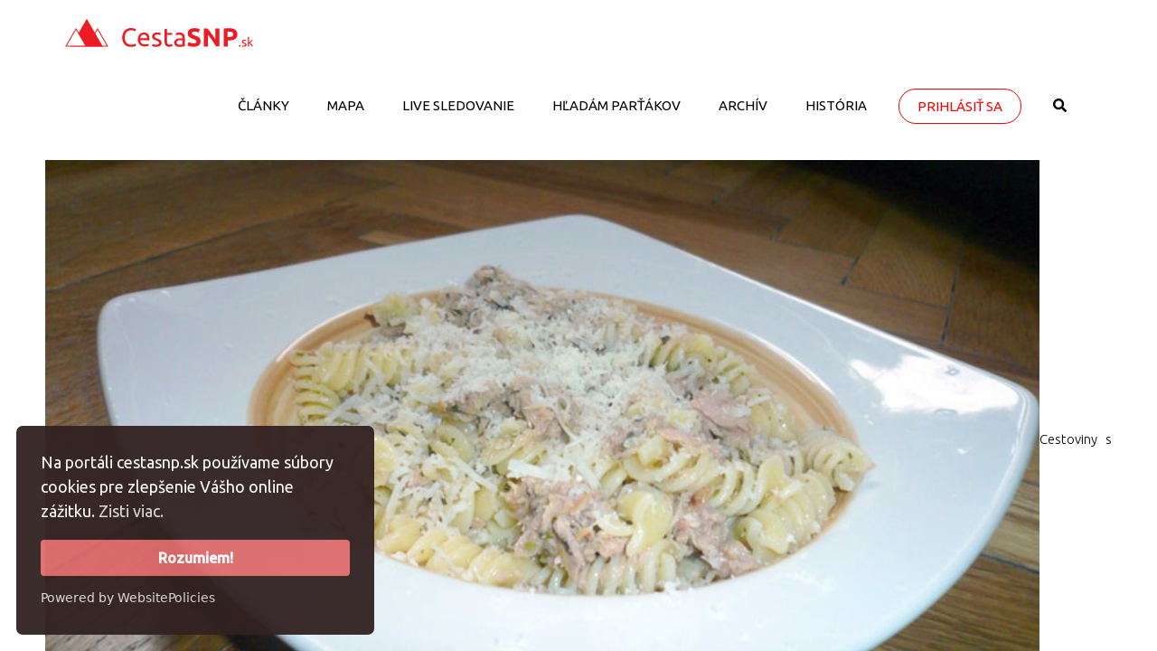

--- FILE ---
content_type: text/html; charset=utf-8
request_url: https://cestasnp.sk/pred/articles/article/276
body_size: 2113
content:
<!doctype html>
<html lang='sk'>

<head>
  <meta charset='utf-8'>
  <meta name="viewport" content="width=device-width, initial-scale=1, shrink-to-fit=no">
  <title>CestaSNP</title>
  <link rel="stylesheet" href="https://maxcdn.bootstrapcdn.com/bootstrap/3.3.7/css/bootstrap.min.css" integrity="sha384-BVYiiSIFeK1dGmJRAkycuHAHRg32OmUcww7on3RYdg4Va+PmSTsz/K68vbdEjh4u"
    crossorigin="anonymous">
  <link rel="preconnect" href="https://fonts.gstatic.com" crossorigin>
  <link rel="preconnect" href="https://outdoor.tiles.freemap.sk">
  <link rel="preconnect" href="https://res.cloudinary.com">
  <link rel="preconnect" href="https://ik.imagekit.io">
  <link rel="stylesheet" href="https://fonts.googleapis.com/css2?family=Ubuntu:wght@300;400;500&display=swap">
  <link rel="stylesheet" href="/extra.css">
  <link rel="stylesheet" href="/bundle.css">
  <link rel="icon" href="/favicon.ico">
  <meta name="google-site-verification" content="cnoR7I-_DuBu6hd2kSk11IoSf3l0QlU6oQsvFxJxnwE" />

  <meta property="og:locale" content="sk_SK" />
  <meta property="og:site_name" content="CestaSNP" />
  <!-- SSR META INSERTED -->
              <meta name="description" content="Cestoviny s tuniakom sú ďalšou pochúťkou adoptovanou z talianskej kuchyne. Vďaka jednoduchosti prípravy a rýchlosti k tomu sa obzvlášť hodia na  použitie na cestách. Stačí niekoľko základných ingrediencií pár minút a vynikajúca večera bude na stole." />
              <meta name="author" content="Ladislav Cicoň">
              <meta name="keywords" content="cestoviny s tuniakom, tuna pasta, recepty na hory, varime, recepty, horska strava, jedlo, kotlik, hrniec, esus, outdoorove varenie, instantna strava, instantne potraviny, cesta hrdinov snp" />
              <meta property="og:url" content="https://cestasnp.sk/pred/articles/article/276" />
              <meta property="og:title" content="Cestoviny s tuniakom - CestaSNP" />
              <meta property="og:type" content="article" />
              <meta property="og:description" content="Cestoviny s tuniakom sú ďalšou pochúťkou adoptovanou z talianskej kuchyne. Vďaka jednoduchosti prípravy a rýchlosti k tomu sa obzvlášť hodia na  použitie na cestách. Stačí niekoľko základných ingrediencií pár minút a vynikajúca večera bude na stole."/>
              <meta property="og:image" content="https://res.cloudinary.com/cestasnp-sk/image/upload/c_limit,w_1200,h_1200,f_auto/v1536586869/zzu8478l8ye33ktulxnl.jpg" />
              <meta property="og:article:published_time" content="2011-11-23T06:00:00.000Z" />
              <meta property="og:article:modified_time" content="2011-11-22T21:38:31.000Z" />
              <meta property="og:article:expiration_time" content="" />
              <meta property="place:location:latitude" content="">
              <meta property="place:location:longitude" content="">
              <meta property="og:article:tag" content="cestoviny s tuniakom" />
              <meta property="og:article:tag" content="tuna pasta" />
              <meta property="og:article:tag" content="recepty na hory" />
              <meta property="og:article:tag" content="varime" />
              <meta property="og:article:tag" content="recepty" />
              <meta property="og:article:tag" content="horska strava" />
              <meta property="og:article:tag" content="jedlo" />
              <meta property="og:article:tag" content="kotlik" />
              <meta property="og:article:tag" content="hrniec" />
              <meta property="og:article:tag" content="esus" />
              <meta property="og:article:tag" content="outdoorove varenie" />
              <meta property="og:article:tag" content="instantna strava" />
              <meta property="og:article:tag" content="instantne potraviny" />
              <meta property="og:article:tag" content="cesta hrdinov snp" />
              <script type="application/ld+json">
              [{
                "@context": "http://schema.org",
                "@type": "NewsArticle",
                "@id": "https://cestasnp.sk/pred/articles/article/276",
                "mainEntityOfPage": {
                  "@type": "NewsArticle",
                  "@id": "https://cestasnp.sk/pred/articles/article/276"
                },
                "headline": "Cestoviny s tuniakom - CestaSNP",
                "dateCreated": "2011-11-23T06:00:00.000Z",
                "datePublished": "2011-11-23T06:00:00.000Z",
                "dateModified": "2011-11-22T21:38:31.000Z",
                "expires": "",
                "description": "Cestoviny s tuniakom sú ďalšou pochúťkou adoptovanou z talianskej kuchyne. Vďaka jednoduchosti prípravy a rýchlosti k tomu sa obzvlášť hodia na  použitie na cestách. Stačí niekoľko základných ingrediencií pár minút a vynikajúca večera bude na stole.", 
                "author": {"@type": "Person",
                  "name": "Ladislav Cicoň"},
                "image": {
                  "@type": "ImageObject",
                  "url": "https://res.cloudinary.com/cestasnp-sk/image/upload/c_limit,w_1200,h_1200,f_auto/v1536586869/zzu8478l8ye33ktulxnl.jpg"
                },   
                "publisher": {
                  "@type": "Organization",
                    "@id": "cestasnp.sk",
                  "name": "Občianske združenie CestaSNP.sk",
                  "email": "info(at)cestasnp.sk",
                  "address": {
                    "@type": "PostalAddress",
                    "addressLocality": "Banská Bystrica, Slovakia",
                    "postalCode": "974 01",
                    "streetAddress": "Gaštanová 6464/4"
                  },
                  "logo": {
                    "@type": "ImageObject",
                    "url": "https://cestasnp.sk/logo.png",
                    "width": 4544,
                    "height": 1000
                  }
                }
              },
              {
                "@context": "https://schema.org",
                "@type": "BreadcrumbList",
                "itemListElement": [{
                  "@type": "ListItem",
                  "position": 1,
                  "name": "Články",
                  "item": "https://cestasnp.sk/pred/articles/1"
                }]
              }]
              </script>
<!-- SSR META INSERTED -->

  <!-- COOKIE CONSENT -->
  <link rel="stylesheet" type="text/css" href="https://www.websitepolicies.io/lib/1.0.2/cookieconsent.min.css"/><script src="https://www.websitepolicies.io/lib/1.0.2/cookieconsent.min.js"></script><script>window.addEventListener("load", function(){window.wpcc.init({"corners":"normal","colors":{"popup":{"background":"#322222","text":"#ffffff","border":"#e6b3b3"},"button":{"background":"#de6b6b","text":"#ffffff"}},"transparency":"5","content":{"href":"/cookies","message":"Na portáli cestasnp.sk používame súbory cookies pre zlepšenie Vášho online zážitku.","link":"Zisti viac.","button":"Rozumiem!"},"fontsize":"large"});document.getElementsByClassName("wpcc-message")[0].parentNode.setAttribute("data-nosnippet", true)});</script>
  <!-- COOKIE CONSENT -->

  <!-- GTAG GOOGLE ANALYTICS -->
  <script async src="https://www.googletagmanager.com/gtag/js?id=UA-12924143-1"></script>
  <script>
    window.dataLayer = window.dataLayer || [];
    function gtag() { dataLayer.push(arguments); }
    gtag('js', new Date());
    gtag('config', 'UA-12924143-1');
  </script>
  <!-- GTAG GOOGLE ANALYTICS -->
</head>

<body>
  <div id='root'></div>
  <script src='/react.js' type='text/javascript'></script>
  <script src='/shared.js' type='text/javascript'></script>
  <script src='/bundle.js' type='text/javascript'></script>
  <script src='/extra.js' type='text/javascript'></script>
  <script src='/runtime.js' type='text/javascript'></script>
</body>

</html>

--- FILE ---
content_type: text/css; charset=UTF-8
request_url: https://cestasnp.sk/bundle.css
body_size: 6897
content:
.hidden{display:none}.invisible{visibility:hidden}.deleted{text-decoration-line:line-through}.inline-elem{display:inline!important;margin-right:15px}.pad-left{margin-left:15px}img{max-width:100%!important}img.round{border-radius:8px}a{text-decoration:none!important}a:hover,a:hover h1,a:hover h2,a:hover h3{color:red!important}.no-decoration{color:#58595b}.no-decoration,.no-decoration:hover{text-decoration:none!important;list-style:none!important}@media print{a[href]:after{content:none!important}.no-print{display:none}}[data-tooltip]:before{position:absolute;content:attr(data-tooltip);opacity:0;background-color:#fff;color:#000;border:1px solid red;padding:4px;transform:translate(5px,10px);pointer-events:none;transition:.4s}[data-tooltip]:active:before,[data-tooltip]:focus:before,[data-tooltip]:hover:before{opacity:1}br.clear-both{clear:both;min-height:15px;max-height:15px;margin:0}.btn-default:focus,.btn-default:hover{color:red;background-color:#fff;border-color:red}a.red-button{display:block;width:155px;width:fit-content;color:red!important;border:1px solid red;box-sizing:border-box;border-radius:25px;padding:10px 20px;margin:40px auto 15px;text-transform:uppercase;transition:background-color .4s,color .4s;font-size:15px;font-weight:400;text-align:center}a.red-button:focus,a.red-button:hover{background-color:red!important;color:#fff!important}a.red-button.x2{width:215px;width:fit-content;border-width:2px;border-radius:30px;padding:15px 30px;font-size:20px;font-weight:500}a.white-button{display:block;width:fit-content;color:#fff!important;background-color:rgba(0,0,0,.3);border:1px solid #fff;box-sizing:border-box;border-radius:25px;padding:10px 20px;margin:25px auto 15px;text-transform:uppercase;transition:border-color .4s,background-color .4s,color .4s;font-size:15px;font-weight:400}a.white-button:focus,a.white-button:hover{color:red!important;border-color:#fff;background-color:#fff}button.close{opacity:1;font-size:24px;font-family:Tahoma,Verdana,sans-serif;text-shadow:none;outline:none}button.close:focus,button.close:hover{color:red;opacity:1}.pagination{width:100%;min-height:34px;margin:15px 0}@media (max-width:700px){.pagination.top{display:none}}textarea.html{font-family:Courier New,Courier,monospace;font-weight:400;font-size:13px}.can-maximize.maximized .not-maximized,.can-maximize:not(.maximized) .maximized{display:none}.can-maximize.maximized{margin-top:80px;width:100%;height:calc(100vh - 80px);top:0;left:0;position:fixed;z-index:100;background-color:#fff;padding-top:5px}.can-maximize.maximized .action:first-of-type{margin-right:5px}.can-maximize.maximized label>span{margin-left:5px}.can-maximize.maximized .DraftEditor-root{resize:none!important;height:calc(100vh - 151px)!important}.can-maximize.maximized textarea.html{resize:none!important;height:calc(100vh - 113px)!important}#root,.app,body,html{height:100%}.app{width:100%}.app-header{position:absolute;box-sizing:border-box;background-color:#fff;width:100%;max-height:80px;color:#000;z-index:9999;top:0;border-bottom:1px solid red}.article-diff-box,.article-preview-box{width:100%}.article-diff-box pre{padding:0;border:none;background-color:transparent}.modal{margin:80px 0 0;padding:0!important}.uppy-Root{z-index:2000}.uppy-Dashboard--modal .uppy-Dashboard-inner{top:80px}@media only screen and (min-width:820px){.uppy-Dashboard--modal .uppy-Dashboard-inner{transform:translate(-50%)}}.modal-dialog{margin:0 auto}@media (max-width:1270px){.app-header{max-height:70px}.modal{margin-top:70px}.uppy-Dashboard--modal .uppy-Dashboard-inner{top:70px}.can-maximize.maximized{margin-top:70px;height:calc(100vh - 70px)}.can-maximize.maximized .DraftEditor-root{height:calc(100vh - 141px)!important}.can-maximize.maximized textarea.html{height:calc(100vh - 103px)!important}}@media print{.app-header{display:none}}.logo-mobile,.logo-screen{display:block}.navbar-nav>li.mobile{display:none}.navbar-nav>li.desktop{display:block}.navbar li.navbar-search{display:none}@media (max-width:1270px){.logo-mobile{margin-left:15px;height:35px}.navbar li.navbar-search{display:block;float:right;position:relative;right:30px;top:22px;font-size:18px}li.navbar-search a{color:#000}.navbar-nav>li.mobile{display:block}.navbar-nav>li.desktop{display:none}}.logo-position-screen{display:block}@media (max-width:1285px){.logo-position-screen{display:none}}.logo-position-mobile{display:none}@media (max-width:1285px){.logo-position-mobile{display:block}}body{margin:0;padding:0;font-family:Ubuntu,sans-serif;box-sizing:border-box;color:#000}.app-body{position:absolute;top:80px;bottom:0;width:100%;overflow-y:auto}@media (max-width:1270px){.app-body{top:70px}}@media print{.app-body{top:0;position:relative}}#nav{display:block}.navbar{border-radius:0}.navbar-header{height:76px}@media (max-width:1270px){.navbar-header{height:66px}}@media (max-width:1270px){.navbar .container{width:100%;padding:0}}.navbar,.navbar-collapse,.navbar-inverse{background-color:#fff;border-color:#fff}.navbar-inverse{border:0}.navbar-nav{margin:0}.navbar-inverse .navbar-nav>.open>a,.navbar-nav .open .dropdown-menu>li>a,.navbar-nav>li>a{padding-left:7px;padding-right:7px;color:#000!important;background-color:#fff;font-size:15px;line-height:17px;text-align:center;text-transform:uppercase;transition:.4s,margin 0s,padding 0s}.navbar-nav li.account-name{margin:10px 0}.navbar-nav .open .dropdown-menu>li.account-name>a,.navbar-nav>li.account-name>a{pointer-events:none;text-transform:none}.navbar-nav .open .dropdown-menu>li.new-comments>a,.navbar-nav li.new-comments>a{text-transform:none!important;color:red!important}.navbar-nav li.new-comments>a:focus,.navbar-nav li.new-comments>a:hover{text-decoration:underline!important}.navbar-toggle.collapsed.has-badge:after,li.has-badge:after{content:"⬤";position:absolute;bottom:-10px;right:-10px;padding:5px 10px;color:red;pointer-events:none}li.has-badge:after{bottom:15px;right:15px}.navbar-nav .open .dropdown-menu>li.line-divider>a,.navbar-nav>li.line-divider>a{pointer-events:none}.line-divider hr{max-width:160px;margin:0 auto;border-color:#000}.dropdown-menu>li.menu-bold>a,.navbar-nav>li.menu-bold>a{font-weight:500}.navbar-nav>li>a{padding-bottom:28px;border-bottom:2px solid transparent}.navbar-nav>li.dropdown.open>a,.navbar-nav>li>a:active,.navbar-nav>li>a:focus,.navbar-nav>li>a:hover{color:red!important;background-color:transparent!important;border-bottom:2px solid red!important;transition:.1s,margin 0s,padding 0s,border-width 0s}.navbar-collapse>.navbar-nav>li>a{margin-left:14px;margin-right:14px}.navbar-nav .open .dropdown-menu li>a{padding:10px}.navbar-nav .open .dropdown-menu li>a:focus,.navbar-nav .open .dropdown-menu li>a:hover{color:red!important;background-color:transparent!important}.navbar-nav>li>.dropdown-menu{padding:5px 15px 15px}@media(max-width:1270px){.navbar-nav>li>a{padding:10px}.navbar-nav>li>a,.navbar-nav>li>a:active,.navbar-nav>li>a:focus,.navbar-nav>li>a:hover{border-bottom:none!important}.navbar-nav li>a:hover{background-color:transparent!important}}li.red-button>a{color:red!important;border:1px solid red!important;box-sizing:border-box;border-radius:25px;padding:10px 20px;margin:5px 21px;transition:color .4s,background-color .4s}.navbar-nav .open .dropdown-menu li>a{padding-top:10px;padding-bottom:10px}li.red-button>a:active,li.red-button>a:focus,li.red-button>a:hover{border:1px solid red!important;background-color:red!important;color:#fff!important}.navbar-toggle{min-width:44px;position:relative;top:20px;right:16px;background-color:#fff;border-color:#fff}@media(max-width:1270px){.navbar-toggle{top:10px;right:10px}}.navbar-inverse .navbar-toggle,.navbar-inverse .navbar-toggle:focus,.navbar-inverse .navbar-toggle:hover{background-color:#fff;border-color:#fff}@media (min-width:1270px){.navbar-right{margin-top:17px}}.navbar-brand{padding-top:13px}.navbar-inverse .navbar-toggle:not(.collapsed){padding-top:5px;padding-right:13px}.navbar-inverse .navbar-toggle:not(.collapsed) .icon-bar{display:none}.navbar-inverse .navbar-toggle:hover .icon-bar{background-color:red}.navbar-inverse .navbar-toggle .icon-bar{background-color:#000}.navbar-inverse .navbar-toggle:not(.collapsed) .icon-bar:nth-child(2){display:block;background-color:transparent;width:16px;height:25px}.navbar-inverse .navbar-toggle:not(.collapsed) .icon-bar:nth-child(2):before{padding-left:4px;content:url("data:image/svg+xml;charset=utf-8,%3Csvg aria-hidden='true' data-prefix='fas' data-icon='times' class='svg-inline--fa fa-times fa-w-11' xmlns='http://www.w3.org/2000/svg' viewBox='0 0 352 512'%3E%3Cpath fill='currentColor' d='M242.72 256l100.07-100.07c12.28-12.28 12.28-32.19 0-44.48l-22.24-22.24c-12.28-12.28-32.19-12.28-44.48 0L176 189.28 75.93 89.21c-12.28-12.28-32.19-12.28-44.48 0L9.21 111.45c-12.28 12.28-12.28 32.19 0 44.48L109.28 256 9.21 356.07c-12.28 12.28-12.28 32.19 0 44.48l22.24 22.24c12.28 12.28 32.2 12.28 44.48 0L176 322.72l100.07 100.07c12.28 12.28 32.2 12.28 44.48 0l22.24-22.24c12.28-12.28 12.28-32.19 0-44.48L242.72 256z'/%3E%3C/svg%3E")}.navbar-inverse .navbar-toggle:not(.collapsed):hover .icon-bar:nth-child(2):before{content:url("data:image/svg+xml;charset=utf-8,%3Csvg aria-hidden='true' data-prefix='fas' data-icon='times' class='svg-inline--fa fa-times fa-w-11' xmlns='http://www.w3.org/2000/svg' viewBox='0 0 352 512'%3E%3Cpath fill='red' d='M242.72 256l100.07-100.07c12.28-12.28 12.28-32.19 0-44.48l-22.24-22.24c-12.28-12.28-32.19-12.28-44.48 0L176 189.28 75.93 89.21c-12.28-12.28-32.19-12.28-44.48 0L9.21 111.45c-12.28 12.28-12.28 32.19 0 44.48L109.28 256 9.21 356.07c-12.28 12.28-12.28 32.19 0 44.48l22.24 22.24c12.28 12.28 32.2 12.28 44.48 0L176 322.72l100.07 100.07c12.28 12.28 32.2 12.28 44.48 0l22.24-22.24c12.28-12.28 12.28-32.19 0-44.48L242.72 256z'/%3E%3C/svg%3E")}@media (max-width:1270px){.navbar-inverse .navbar-nav .open .dropdown-menu>li>a{padding-bottom:10px;padding-top:10px}li.red-button>a{margin-left:auto!important;margin-right:auto!important;width:fit-content}.navbar-inverse .navbar-collapse,.navbar-inverse .navbar-form{border-color:transparent;border-bottom:1px solid red;padding-bottom:20px}}.navbar .container{padding-right:0;padding-left:0;width:90%}@media (max-width:1270px){.navbar .container{width:100%;overflow-x:hidden}}.navbar-inverse li,.navbar li{display:block}@media (max-width:1270px){.navbar-header{float:none}.navbar-toggle{display:block}.navbar-collapse{border-top:1px solid transparent;box-shadow:inset 0 1px 0 hsla(0,0%,100%,.1)}.navbar-collapse.collapse{display:none!important}.navbar-nav{float:none!important}.navbar-nav>li{float:none}.navbar-text{float:none;margin:15px 0}.navbar-collapse.collapse.in{display:block!important}.collapsing{overflow:hidden!important}}#Article,#Articles,#Changes,#Cookies,#FindBuddies,#FindBuddiesDetail,#Home,#Itinerary,#Kontakt,#NaCesteActiveLight,#NaCesteArchive,#PoiDetail,#PoisInTable,#Search,#Traveller{margin:0;font-size:15px;font-weight:300;line-height:22px}.banner{min-height:27vw;display:table;height:100px;width:100%;text-align:center;background-repeat:no-repeat;background-position:50%;background-size:cover;border-top:1px solid red;border-bottom:1px solid red;transition:.4s}.banner>a{display:table-cell;vertical-align:middle;text-transform:uppercase;font-size:7.7vw;font-weight:500;color:#fff;text-shadow:0 0 15px rgba(0,0,0,50%);transition:.4s;padding:0 20px;line-height:normal}.banner>a:active,.banner>a:focus,.banner>a:hover{color:red;background-color:rgba(0,0,0,.3);text-shadow:0 0 30px rgba(255,255,255,50%)}.home.banner{background-image:url(/img/mapa.jpg)}@media (max-width:659px){.banner>a{font-size:50px}.banner{min-height:215px}.home.banner{background-image:url(/img/mapa-small.jpg)}}@media (min-width:925px){.banner{min-height:250px}.banner>a{font-size:70px}}#Article,#Articles,#Changes,#Cookies,#FindBuddies,#FindBuddiesDetail,#Itinerary,#Kontakt,#NaCesteActiveLight,#NaCesteArchive,#PoisInTable,#Search,#Traveller .traveller,.home-articles-and-box,.PoiDetail{max-width:calc(100vw - 100px);min-width:calc(100vw - 100px);margin:0 50px;overflow:hidden;min-height:600px}#Traveller .traveller{min-height:400px}@media (min-width:1600px){#Article,#Articles,#Changes,#Cookies,#FindBuddies,#FindBuddiesDetail,#Itinerary,#Kontakt,#NaCesteActiveLight,#NaCesteArchive,#PoisInTable,#Search,#Traveller .traveller,.home-articles-and-box,.PoiDetail{max-width:1500px;min-width:1500px;margin:0 auto}}.home-articles{display:table-cell;margin-bottom:0;width:calc(100vw - 600px)}.home-intro-mobile{display:none;text-align:center;background-color:red;color:#fff;padding:15px}.home-intro-mobile strong{font-weight:500}.home-intro-mobile .close{margin-left:15px;float:right;opacity:1}.home-intro-mobile .close:hover{opacity:.5}.home-intro-mobile>a{color:#fff!important;font-style:italic}.home-intro-mobile>a:focus,.home-intro-mobile>a:hover{text-decoration:underline!important}.home-intro{max-width:860px;min-height:270px;max-height:270px;background-image:url(/img/cestasnp_desktop.jpg);background-repeat:no-repeat;background-position:bottom;border-radius:8px;margin:0 auto;transform:translate(0)}.home-intro .read-more{position:absolute;bottom:30px;left:50%;transform:translateX(-50%)}.home-intro h1{top:40px;font-size:30px;line-height:34px;text-transform:uppercase;margin:0}.home-intro-text,.home-intro h1{color:#58595b;position:absolute;width:100%;text-align:center;font-weight:500}.home-intro-text{text-shadow:0 0 10px #fff;top:95px}@media (max-width:670px){.home-intro-text,.home-intro .read-more,.home-intro h1{display:none}}@media (max-width:395px){.home-intro{min-width:85vw;max-width:85vw;min-height:85vw;max-height:85vw}}.active-travellers-box{float:right;display:table-cell;min-width:560px;max-width:560px;margin-left:80px;margin-bottom:0;padding:0}.active-travellers-box h3{font-size:30px;font-weight:500;color:#58595b;text-align:center;margin:40px 0 30px;text-transform:uppercase}.active-travellers-box h3>span.active-count{display:inline-block;text-transform:none;font-size:18px;vertical-align:middle}.active-travellers-info{margin:15px 0}.traveller .errorMsg{margin-top:15px}.traveller-item{margin:15px 0 30px;padding-bottom:15px;overflow:auto;border-bottom:1px solid red}.traveller-comment,.traveller-message{margin:15px 0 30px;padding:15px;overflow:auto;border:1px solid red;border-radius:8px}.traveller-comment{margin-left:10vw;border-color:#58595b}.find-buddies-msgs .traveller-comment{margin-left:0}#Traveller .traveller-item{margin:30px 0 15px}.traveller-comment.highlighted,.traveller-message.highlighted{padding-bottom:14px;border-bottom-width:2px}.traveller-message-image{float:left;max-width:240px;max-height:240px;border-radius:8px;margin-right:30px;margin-bottom:10px}@media(max-width:670px){.traveller-message-image{float:none;display:block;margin:0 auto 15px}.traveller-text.with-photo{padding-left:0!important}}.traveller-comment-header,.traveller-item-header,.traveller-message-header{overflow-y:hidden;margin-bottom:15px}.traveller-name{font-size:20px;line-height:30px}.traveller-message-name,.traveller-name{font-weight:500;color:red;margin-right:15px}.traveller-message-name{font-size:16px}.traveller-message-name:hover,.traveller-name:hover{text-decoration:underline!important}.traveller-comment-name{font-size:16px;font-weight:500;color:#58595b;margin-right:15px}.traveller-comment-email,.traveller-email,.traveller-item-email,.traveller-message-email{display:inline-block}.traveller-date{display:table-cell;float:right;line-height:30px;font-weight:500;color:#58595b}.traveller-text.with-photo{padding-left:270px}.active-travellers-box .active-travellers-items{max-height:400px;overflow:hidden;position:relative}.active-travellers-box .active-travellers-items.no-photo{max-height:800px}.active-travellers-box .footer{min-height:60px}.active-travellers-items-more{display:none}.active-travellers-box .active-travellers-items-more{display:inline-block;position:absolute;bottom:0;left:0;right:0;height:150px;background:#fff;background:-moz-linear-gradient(-90deg,hsla(0,0%,100%,0) 0,#fff 50%,#fff 100%);background:-webkit-linear-gradient(-90deg,hsla(0,0%,100%,0),#fff 50%,#fff);background:-o-linear-gradient(-90deg,hsla(0,0%,100%,0) 0,#fff 50%,#fff 100%);background:-ms-linear-gradient(-90deg,hsla(0,0%,100%,0) 0,#fff 50%,#fff 100%);background:linear-gradient(180deg,hsla(0,0%,100%,0),#fff 50%,#fff)}.active-travellers-box .active-travellers-items-more .read-more{margin-top:105px;background-color:#fff}.active-travellers-box .traveller-text{display:-webkit-box;-webkit-line-clamp:4;-webkit-box-orient:vertical;overflow:hidden;max-height:88px}@media(max-width:1300px){.home-intro-mobile{display:block}.home-articles{min-width:100%;max-width:100%;padding:0}.active-travellers-box,.home-articles{display:block;margin-left:auto;margin-right:auto}.active-travellers-box{float:none;min-width:560px;max-width:560px}}#home1{display:none}@media(max-width:670px){#Article,#Articles,#Changes,#Cookies,#FindBuddies,#FindBuddiesDetail,#Itinerary,#Kontakt,#NaCesteActiveLight,#NaCesteArchive,#PoisInTable,#Search,#Traveller .traveller,.home-articles-and-box,.PoiDetail{min-width:85vw;max-width:85vw;margin-left:auto;margin-right:auto}.active-travellers-box{min-width:100%;max-width:100%}#home1{display:block}}.active-travellers-box #NaCesteActiveLight{width:100%!important;padding:0!important;margin:0!important;max-width:none;min-width:0}.active-travellers-box #NaCesteActiveLight.loading{min-height:800px}#Articles .article-div,#Home .article-div{margin-top:50px;margin-bottom:50px;min-height:20px;overflow:hidden}@media (max-width:1430px) and (min-width:1300px){#Home .article-div .read-more.next-to-image{margin-left:270px}}#Article h2,#Articles h2,#Home .article-div h2,#Itinerary h2,#NaCesteActiveLight h2,#PoisInTable h2,#Search h2,.PoiDetail h2,.public-DraftEditor-content h2{margin-top:0;margin-bottom:30px;font-size:25px;font-weight:500;color:#58595b}.PoiDetail h2,.public-DraftEditor-content h2{margin-top:30px}#Article h3,.PoiDetail h3,.public-DraftEditor-content h3{margin-top:20px;margin-bottom:10px;font-size:20px;font-weight:500;color:#58595b;clear:both}#Article h4,.public-DraftEditor-content h4{margin-top:15px;margin-bottom:10px;font-size:18px;font-weight:500;color:#58595b}#Articles .article-image,#Home .article-image{float:left;min-width:240px;max-width:240px;min-height:240px;max-height:240px;background-repeat:no-repeat;background-size:cover;background-position:50%;border-radius:8px;margin-right:30px}#Articles .article-image.before,#Home .article-image.before{display:none}#Articles .article-text,#Home .article-text{display:-webkit-box;-webkit-line-clamp:6;-webkit-box-orient:vertical;overflow:hidden;max-height:132px}#Articles .article-text img,#Home .article-text img{display:none}@media(max-width:670px){#Home #home1 .article-div{margin-top:30px}#Articles .article-image,#Home .article-image{display:none}#Articles .article-image.before,#Home .article-image.before{float:none;display:block;min-width:240px;min-height:240px;margin:0 auto 30px;max-width:240px;max-height:240px}#Home #home1 .article-image.before{display:none}#Articles .article-text-col,#Home .article-text-col{display:block;width:100%;margin:30px 0 0}}@media(max-width:280px){#Home .article-image.before{min-width:85vw;min-height:85vw;max-width:85vw;max-height:85vw}}.site-footer{font-size:15px;font-weight:400;color:#58595b;max-width:1500px;margin:0 auto}.site-footer .col1,.site-footer .col2,.site-footer .col3{display:inline-block;width:33%;text-align:center;vertical-align:top}.logo-footer{display:block;width:208px;margin:60px auto}.site-footer .red-button{margin-top:90px;margin-bottom:0}.site-footer h2{font-size:25px;font-weight:500;text-transform:uppercase;margin:60px auto}.site-footer h3{font-size:15px;text-transform:uppercase;margin:30px auto}.site-footer a.facebook,.site-footer a.instagram,.site-footer a.patreon{display:inline;border-radius:8px;background-color:#58595b;color:#fff;margin:12px}.site-footer a.facebook{padding:6px 5px 3px 13px;font-size:20px}.site-footer a.instagram{padding:2px 4.5px;font-size:24px}.site-footer a.patreon{padding:6px 6px 5px;font-size:18px;top:-2px;position:relative}.site-footer a.facebook:hover,.site-footer a.instagram:hover,.site-footer a.patreon:hover{background-color:red;color:#fff!important}.site-footer .col1 .list{margin:0 auto;max-width:235px;text-align:left}.site-footer p{line-height:22px;margin:15px auto}.site-footer .col1 p{margin:30px 0}.site-footer .col1 p a{color:#58595b}.site-footer .col1 p span{display:inline-block;vertical-align:middle;text-align:start}.site-footer .icon{font-size:25px;vertical-align:middle}.site-footer span.icon{position:relative;margin-right:15px;min-width:25px;text-align:center!important}.footer-link{display:block;text-transform:uppercase;margin:15px auto;color:#58595b}@media(max-width:1299px){.site-footer .col1,.site-footer .col2,.site-footer .col3{display:block;width:100%}.logo-footer{margin-top:90px}.site-footer .red-button.x2{margin-top:60px;margin-bottom:60px}.site-footer .col1 .red-button.x2{margin-top:90px}.site-footer .col3 .red-button.x2{margin-bottom:90px}.site-footer>.row1{border-bottom:1px solid red}.site-footer h2{margin-top:90px}}.map-layer-switch{position:absolute;top:15px;right:15px;z-index:9997}.map-layer-switch>button{height:32px;width:32px;font-size:20px}.map-layer-switch>div{padding:15px}.map-layer-switch input{margin:5px}.ol-zoom{top:auto;bottom:80px;right:15px;left:auto}@media print{.map-layer-switch,.ol-zoom{display:none}}.close{font-family:Tahoma,Verdana,sans-serif;font-weight:700;font-size:24px;line-height:.8}.close,.close:focus,.close:hover{opacity:1}button.ol-zoom-in,button.ol-zoom-out{width:25px;height:25px}.ol-control button{background-color:rgba(0,0,0,.6)}.ol-control button:focus,.ol-control button:hover{background-color:rgba(0,0,0,.8)}.ol-scale-line{right:15px;bottom:30px;left:auto;background-color:rgba(0,0,0,.6)}.ol-attribution{font-size:10px!important}.map-popup{border:1px solid grey;background-color:#fff;padding:15px;max-width:50vw;max-height:66vh;overflow:hidden}#Articles,#Changes,#Cookies,#FindBuddies,#FindBuddiesDetail,#Itinerary,#Kontakt,#NaCesteActiveLight,#NaCesteArchive,#PoisInTable,#Search{margin-top:40px}#Cookies p,#Kontakt p{margin:0}#Search{min-height:300px}.gsc-adBlock{display:none!important}.gsc-control-cse{padding:0!important}.gsc-search-button{margin-left:15px}.gs-webResult div.gs-visibleUrl{color:#58595b!important;font-weight:300;font-family:Ubuntu,sans-serif;font-size:15px}a.gs-title:focus,a.gs-title:focus b,a.gs-title:hover,a.gs-title:hover b{color:red!important}a.gs-title,a.gs-title b{color:#58595b!important;font-weight:500;font-family:Ubuntu,sans-serif;font-size:20px!important}a.gs-label{font-weight:500}.gsc-webResult.gsc-result{margin:20px 0!important}button.gsc-search-button:focus,button.gsc-search-button:hover{background-color:#fff!important}button.gsc-search-button:focus svg,button.gsc-search-button:hover svg{fill:red!important}button.gsc-search-button svg{transition:fill .4s}button.gsc-search-button{border-radius:25px!important;padding:12px 15px 3px;transition:background-color .4s}.gsc-control-cse,.gsc-control-cse .gsc-table-result,.gsc-result-info,.gsc-selected-option-container{font-weight:300;font-family:Ubuntu,sans-serif!important;font-size:15px!important}.gsc-selected-option-container{font-weight:500!important}.gsc-control-cse .gsc-table-result b{font-weight:500}.gsc-refinementHeader,.gsc-tabHeader{font-size:15px!important;font-weight:500!important}.gsc-url-top{margin:5px 0!important}.gs-no-results-result .gs-snippet{background-color:transparent!important;border:none!important}#Pois{position:absolute;top:0;bottom:0;width:100%}#Pois .pois-map-add{position:absolute;left:50%;transform:translateX(-50%);bottom:15px;z-index:9997}@media print{#Pois{position:relative}}#pois-map{position:absolute;top:0;bottom:0;width:100%}@media print{#pois-map{position:relative;height:100vh}}.poi-text{max-width:20vw;white-space:nowrap;text-overflow:ellipsis;overflow-x:hidden}span.poi-text{display:inline-block;max-width:60vw;vertical-align:bottom}.poi-name{max-width:240px}.poi-created,.poi-deleted,.poi-modified{width:125px;text-align:center}.active-kind-link,.pois-map-table-link{position:absolute;left:10px;top:10px;padding:5px 15px!important;z-index:9997}.active-photo-link,.pois-map-itinerary-link,.pois-map-link{margin:5px 10px 5px 0!important}.pois-settings{margin-right:10px}.pois-map-watch-gps{position:absolute;left:75px;top:10px;padding:5px 15px!important;z-index:9997}#Pois .errorMsg{position:absolute;top:70px;margin:0 15px;z-index:9997}.errorMsg .close{margin-left:10px}#select-pos-map{min-height:60vh;height:60vh}.map-pos{position:absolute;top:50%;left:50%;transform:translate(-50%,-32px);pointer-events:none;z-index:9997;font-size:32px}#add-poi-map{width:100%;height:30vw;min-height:190px;margin-bottom:10px}#MyPois{margin:30px 0}.article-icon,.poi-icon{margin:0 2px}.action,.article-diff-link,.article-edit-link,.article-history-link,.poi-history-link{float:right;padding-left:8px}#map,#poi-map{width:100%;height:30vh;margin-bottom:10px;min-height:190px}#PoiDetail .poi-image{float:right;margin-left:30px;margin-bottom:30px;width:40vw;border-radius:8px}@media (max-width:600px){#PoiDetail .poi-image{margin-left:0;width:100%}}@media print{#Itinerary,#PoisInTable{width:100%;margin:0;padding:0}}.changes-table,.itinerary-table,.pois-table{width:100%;font-size:14px}.changes-table td,.changes-table th,.itinerary-table td,.itinerary-table th,.pois-table td,.pois-table th{vertical-align:baseline;padding:2px 4px}@media (max-width:600px){.changes-table td,.changes-table th,.itinerary-table td,.itinerary-table th,.pois-table td,.pois-table th{padding:2px}}.itinerary-value{text-align:right}.itinerary-row-guidepost{background-color:#d3d3d3}.itinerary-attribution{margin-top:10px;font-size:smaller;text-align:right}.article-div{display:block;min-height:250px}@media (max-width:800px) and (min-width:670px){.article-div .read-more.next-to-image{margin-left:270px}}.no-article-div{display:block;margin-top:15px;min-height:400px}#Article{margin-top:10px}#Article h2{margin-top:30px}.article-author{margin:50px 0 30px}img.preview{cursor:pointer}#AddArticle .DraftEditor-root{display:block;width:100%;border:1px solid #d3d3d3;margin:5px 0;padding:5px;min-height:100px;height:200px;overflow:auto;font-size:15px;font-weight:400;font-family:Ubuntu,sans-serif;cursor:text;resize:vertical}.DraftEditor-editorContainer{border:none!important}.editor-image{position:relative;z-index:10;vertical-align:top}.editor-image-buttons button,.editor-toolbar button{display:inline-block!important;margin:0!important;min-width:26px}.editor-image-buttons button.down,.editor-toolbar button.down{background-color:silver}.editor-image-buttons{position:absolute;left:10px;top:10px}.editor-toolbar{padding:5px}#Article img.no-radius,.public-DraftEditor-content .editor-image.no-radius>img{border-radius:0!important}#Article img.center,#Article img.left,#Article img.right,#Article img.row,.public-DraftEditor-content .editor-image.center>img,.public-DraftEditor-content .editor-image.left>img,.public-DraftEditor-content .editor-image.right>img,.public-DraftEditor-content .editor-image.row>img{border-radius:8px}#Article img.row,.public-DraftEditor-content .editor-image.row{float:left;margin:15px;max-width:85vw!important;max-height:27vw!important}.public-DraftEditor-content .editor-image.row>img{max-width:85vw!important;max-height:27vw!important}#Article img.row.small,.public-DraftEditor-content .editor-image.row.small,.public-DraftEditor-content .editor-image.row.small>img{max-width:42vw!important;max-height:13vw!important}#Article img.left,.public-DraftEditor-content .editor-image.left{float:left;margin-top:5px;margin-right:30px;margin-bottom:30px;max-width:27vw!important;max-height:60vh!important;clear:left}#Article img.right,.public-DraftEditor-content .editor-image.right{float:right;margin-top:5px;margin-left:30px;margin-bottom:30px;max-width:27vw!important;max-height:60vh!important;clear:right}#Article img.left.small,#Article img.right.small,.public-DraftEditor-content .editor-image.left.small,.public-DraftEditor-content .editor-image.right.small{max-width:13vw!important}#Article img.center,.public-DraftEditor-content .editor-image.center{display:block;margin:30px auto;max-width:60vw!important;max-height:60vh!important;clear:both}.public-DraftEditor-content .editor-image.center>img{max-width:60vw!important;max-height:60vh!important}#Article img.center.small,.public-DraftEditor-content .editor-image.center.small,.public-DraftEditor-content .editor-image.center.small>img{max-width:30vw!important}.public-DraftEditor-content .editor-image.center{width:fit-content}.editor-image.row:after,.editor-image.row:before,img.row:after,img.row:before{content:none}@media (max-width:1000px){#Article img.left.small,#Article img.right.small,.public-DraftEditor-content .editor-image.left.small,.public-DraftEditor-content .editor-image.right.small{max-width:120px!important}}@media (max-width:750px){#Article img.center.small,#Article img.left,#Article img.left.small,#Article img.right,#Article img.right.small,#Article img.row,#Article img.row.small,.public-DraftEditor-content .editor-image.center.small,.public-DraftEditor-content .editor-image.left,.public-DraftEditor-content .editor-image.left.small,.public-DraftEditor-content .editor-image.right,.public-DraftEditor-content .editor-image.right.small,.public-DraftEditor-content .editor-image.row,.public-DraftEditor-content .editor-image.row.small{float:none;display:block;margin:30px auto;max-width:240px!important;max-height:60vh!important}.public-DraftEditor-content .editor-image.row.small>img,.public-DraftEditor-content .editor-image.row>img{max-width:240px!important;max-height:60vh!important}}@media (max-width:400px){#Article img.center,.public-DraftEditor-content .editor-image.center{max-width:240px!important}}.article-img-item,.article-link-item{margin:10px 0;overflow:hidden}.image-list{overflow:hidden}.article-img-item .buttons{float:left;padding-right:5px}.article-img-item button{display:inline-block!important;margin:0!important}.article-img-item button.down{background-color:silver}.article-img-item img,.image-list img{float:left;max-width:80px!important;max-height:80px!important;margin-right:10px;margin-bottom:10px}#MyArticles{margin:30px 0}button#dropdown-basic-1{border-radius:25px}.pagination{display:block}.pagination>.active>a,.pagination>.active>span{color:#fff;background-color:red;border-color:red}.pagination>.active>a:focus,.pagination>.active>a:hover,.pagination>.active>span:focus,.pagination>.active>span:hover,.pagination>li>a:focus,.pagination>li>a:hover,.pagination>li>span:focus,.pagination>li>span:hover{z-index:2;color:red;background-color:#fff;border-color:red}.pagination>li>a,.pagination>li>span{color:red}#NaCesteActive{position:absolute;top:0;bottom:0;width:100%}@media print{#NaCesteActive{position:relative}}#na-ceste-map-active{position:absolute;width:100%;top:0;bottom:105px}@media print{#na-ceste-map-active{position:relative;height:calc(100vh - 105px)}}.active-travellers{display:block;position:absolute;bottom:0;width:100%;min-height:100px;max-height:105px;overflow-x:auto;overflow-y:hidden;white-space:nowrap;z-index:9997;background:#fff;-ms-overflow-style:-ms-autohiding-scrollbar;text-align:center}@media print{.active-travellers{position:relative}}.active-traveller{display:inline-block;vertical-align:middle;font-size:16px;font-weight:500;min-width:120px;margin:8px;padding:5px 15px;height:70px;color:#fff;border-radius:8px;border:2px solid;transition:color .4s,background-color .4s,border-color .4s}.active-traveller:focus,.active-traveller:hover{color:red;border-color:red!important;background-color:#fff!important}.active-traveller .marker-border{transition:color .4s}.active-traveller:focus .marker-border,.active-traveller:hover .marker-border{color:#fff!important}.active-traveller-name{margin-top:4px}.active-traveller.started>.active-traveller-name{margin-top:8px}.active-traveller-marker{display:inline-block;position:relative;width:38px;height:38px;vertical-align:middle;margin-bottom:5px}.active-traveller-marker .marker-border{position:absolute;left:0;top:0}.active-traveller-marker .marker-image{position:absolute;left:3px;top:3px}.active-traveller-marker .marker-symbol{position:absolute;color:#fff;font-size:15px;font-weight:500;text-align:center;left:0;top:4px;width:100%}#NaCesteFotky{font-size:15px;font-weight:300;line-height:22px;width:80%;margin:15px auto}@media (max-width:767px){#NaCesteFotky{width:100%;margin:0;padding:60px 15px 15px}}.mapMarker,.mapMarkerPos{color:red;filter:drop-shadow(0 0 4px white);transition:color .4s}.mapMarker:active,.mapMarker:focus,.mapMarker:hover{color:#fff!important}.poiMarker{color:#000;transition:color .4s}.poiMarkerSymbol{color:#fff;pointer-events:none}.poiMarker:active,.poiMarker:focus,.poiMarker:hover{color:red}.icon-stack{bottom:0;left:0;margin:auto;position:absolute;right:0;top:0}#Traveller{min-height:1200px}#Traveller .traveller-item .traveller-name{font-size:25px;font-weight:500;color:#58595b}#na-ceste-map-traveller{width:100%;height:40vw;min-height:240px;max-height:420px}.find-buddies-sort,.na-ceste-traveller-sort{display:block;width:100%}.article-actions,.poi-actions,.traveller-comment-actions,.traveller-item-actions,.traveller-message-actions{float:right;line-height:25px;margin-left:5px;font-size:16px}.article-history-item,.article-item,.poi-history-item,.poi-item{overflow:hidden;margin-bottom:8px}.article-edit,.article-history,.article-my,.article-state-icon,.poi-delete,.poi-edit,.poi-my,.traveller-comment-delete,.traveller-comment-link,.traveller-edit,.traveller-message-delete,.traveller-message-link{color:#000;font-size:16px;margin:0 4px;vertical-align:middle}.traveller-comment-scrolllink,.traveller-message-scrolllink{position:relative;top:-120px;height:0}.travellerPhotoModal{width:900px;max-width:90%}@media (max-width:767px){.travellerPhotoModal{max-width:96%}}.travellerPhotoModal>.modal-content>.modal-body{padding:5px}.find-buddies-buttons-panel,.traveller-buttons-panel{z-index:999;position:fixed;bottom:0;width:100%;padding:0 15px;pointer-events:none}.find-buddies-buttons,.traveller-buttons{margin:0 auto;width:fit-content;pointer-events:none}.find-buddies-buttons>.snpBtn,.traveller-buttons>.snpBtn{margin-right:15px;margin-bottom:15px;pointer-events:auto}#FindBuddies button.add{margin:15px 0;z-index:999;position:fixed;bottom:0;left:50%;transform:translate(-50%)}#FindBuddiesDetail .find-buddies-traveller{min-height:200px}.logged-only,.no-find-buddies{text-align:center;width:100%}.modal-content{border-radius:0;border:0}.modal-header{border-bottom:0;padding:15px 15px 5px}.modal-body{padding:5px 15px}.modal-footer{border-top:0;text-align:center;padding:7px 15px 15px}.comment-box{width:50%;color:#000}@media (max-width:767px){.comment-box{width:90%}}.recaptchaWrapper{display:block;width:304px;margin:0 auto}@media (max-width:390px){.recaptchaWrapper{width:164px}}.commentError{color:#fffefe;background:#f19a84;padding:5px 10px;text-align:center}.commentInput{height:150px;resize:vertical}.commentInput,.nameInput{display:block;width:100%;border:1px solid #d3d3d3}.commentLabel{display:block;margin:0 0 15px}#Changes label>input,#Changes label>select{margin:0 5px}#FindBuddies .travellers,#NaCesteArchive .travellers{display:flex;flex-direction:row;flex-wrap:wrap}#FindBuddies .traveller-item,#NaCesteArchive .traveller-item{display:flex;flex-flow:column;position:relative;min-width:calc(50% - 40px);max-width:calc(50% - 40px)}@media (max-width:670px){#FindBuddies .traveller-item,#NaCesteArchive .traveller-item{min-width:100%;max-width:100%}}#FindBuddies .traveller-item:nth-child(odd),#NaCesteArchive .traveller-item:nth-child(odd){margin-right:80px}#FindBuddies .traveller-text,#NaCesteArchive .traveller-text{display:-webkit-box;-webkit-line-clamp:4;-webkit-box-orient:vertical;overflow:hidden;max-height:88px}.app-footer{height:80px}.app-footer,.content-fill{position:absolute;width:100%;bottom:0}.content-fill{top:0}@media print{.content-fill{position:relative}}.content-wrap{padding-bottom:80px}@media print{.content-wrap{padding-bottom:0}}.sponzor{display:block;width:500px;margin:0 auto}@media (max-width:500px){.sponzor{width:100%}}.resetPasswordModal{width:900px;max-width:90%}@media (max-width:767px){.resetPasswordModal{max-width:96%}}.resetPasswordModal>.modal-content>.modal-body{padding:5px}.linkLikeButton{border:0;text-decoration:underline;color:#0062ff;font-size:15px;background:transparent}#AddArticle,#AddPoi,#EditFindBuddies,#SendMessage,.accountWrap,.fanAccountWrap{width:80%;margin:20px auto;font-size:16px}#AddArticle label,#AddPoi label,#EditFindBuddies label,#MessageForm label,#MyJourney label,.accountWrap label,.confirm-box label,.edit-poi-box label,.fanAccountWrap label,.itinerary-dialog label,.link-box label,.pois-table-dalog label{display:block;width:100%;margin-top:15px;margin-bottom:15px}.edit-poi-box button.close{margin-bottom:0}.confirm-box label{margin:20px 0}#AddPoi label.form-checkbox,#EditFindBuddies label.form-checkbox,.edit-poi-box label.form-checkbox{display:inline;margin-right:15px;vertical-align:middle}#AddPoi input.form-checkbox,#EditFindBuddies input.form-checkbox,.edit-poi-box input.form-checkbox,.pois-table-dalog input.form-checkbox{height:16px;width:16px;margin:5px}.accountWrap span{display:inline-block;width:200px;text-align:right;padding-right:15px;margin:5px 0}#MessageForm span,#MyJourney span{display:block;width:100%}.accountWrap h2{margin-left:200px}#AddArticle h2,#AddPoi h2,#EditFindBuddies h2,#SendMessage h2,.edit-poi-box h2,.fanAccountWrap h2{text-align:center;padding-bottom:15px}#AddArticle p.form,#AddPoi p.form,#EditFindBuddies p.form,.edit-poi-box p.form,.fanAccountWrap p{text-align:justify;font-weight:800}.accountWrap button{display:block;margin:15px 0 15px 200px}.accountWrap button.linkLikeButton{margin:0 0 0 200px}#AddArticle button,#AddPoi button.snpBtn,#AddPoi button.snpBtnWhite,#EditFindBuddies button,#SendMessage button,.edit-poi-box button,.fanAccountWrap button{display:block;margin:15px auto}#AddArticle button.multiselect-option{display:inline-block;margin:5px;background:#fff;border-radius:8px;max-width:38vw;overflow:hidden;text-overflow:ellipsis;white-space:nowrap}#AddArticle button.multiselect-option.checked{background:red;color:#fff}.accountWrap input{border:1px solid #d3d3d3;height:36px;min-width:240px;padding-left:10px}#AddArticle input.form,#AddPoi input.form,#EditFindBuddies input.form,.edit-poi-box input.form,.fanAccountWrap input,.link-box input{display:block;width:100%;border:1px solid #d3d3d3;height:36px;min-width:160px;margin:5px 0;padding-left:5px}input.short{width:120px!important;min-width:unset!important}input.short.inline-elem{margin:5px 0 5px 10px}#AddArticle select.form,#AddPoi select.form,#EditFindBuddies select.form,.edit-poi-box select.form,.fanAccountWrap select,.itinerary-dialog select.form{height:36px;border:1px solid #d3d3d3;width:20%;min-width:200px;margin:5px 0 5px 10px}#AddArticle textarea.form,#AddPoi textarea.form,#EditFindBuddies textarea.form,#MessageForm textarea,.edit-poi-box textarea.form,.fanAccountWrap textarea{display:block;width:100%;border:1px solid #d3d3d3;height:100px;min-width:240px;margin:5px 0;padding-left:10px;resize:vertical}.form-item-value,.travellerP{display:block;width:100%;min-height:36px;min-width:240px;margin:5px 0;padding-left:40px}.image-preview{position:relative;left:50%;transform:translateX(-50%);margin:10px 0;max-height:240px;max-width:240px;border-radius:8px}.errorMsg{color:#bb0202;background:#ffd2d2}.errorMsg,.warningMsg{padding:10px 20px;border-radius:10px;overflow:hidden}.warningMsg{color:#ce5d12;background:#ffe4d2}.successMsg{color:#126b12;background:#e4ffd2;padding:10px 20px;border-radius:10px;overflow:hidden}#inyZaciatok{display:inline-block;width:79%;margin-left:1%;padding-left:10px}@media (max-width:600px){#resetWrap button{margin-left:15px}#resetWrap span{padding-left:15px}.accountWrap{width:90%;margin:20px auto;font-size:18px}#AddArticle,#AddPoi,#EditFindBuddies,.fanAccountWrap{width:95%}#AddArticle select.form,#AddPoi select.form,#EditFindBuddies select.form,.edit-poi-box select.form,.fanAccountWrap select,.itinerary-dialog select.form{display:block;min-width:160px;margin:5px 0}#AddArticle h2,#AddPoi h2,#EditFindBuddies h2,.edit-poi-box h2,.fanAccountWrap h2{text-align:left}#AddPoi .itinerary-table,.edit-poi-box .itinerary-table{font-size:12px}#AddPoi .itinerary-attribution,.edit-poi-box .itinerary-attribution{font-size:10px}#inyZaciatok{display:block;width:100%}.accountWrap span{width:100%;text-align:left;padding-left:0}.accountWrap input{margin-left:0}.accountWrap button{margin:15px auto}.accountWrap button.linkLikeButton{margin:0}.accountWrap h2{margin-left:0}.errorMsg{margin:10px}}.snpBtn,.snpBtnWhite,div.wpcc-container a.wpcc-btn{box-sizing:border-box;border:1px solid red;border-radius:25px;padding:10px 20px;text-transform:uppercase;transition:background-color .4s,color .4s;font-size:15px;font-weight:400;outline:none}.snpBtn,div.wpcc-container a.wpcc-btn{background-color:red;color:#fff}.snpBtn:focus,.snpBtn:hover,.snpBtnWhite,div.wpcc-container a.wpcc-btn:focus,div.wpcc-container a.wpcc-btn:hover{background-color:#fff;color:red}.snpBtnWhite:focus,.snpBtnWhite:hover{background-color:red;color:#fff}.snpBtn.down{filter:brightness(.8)}.thinRedWrap{border:1px solid red;border-radius:8px;padding:15px}#Messages{overflow:hidden;margin:30px 0}.for-floating-loader,.simple-masonry{position:relative}.simple-masonry{overflow-x:hidden;white-space:nowrap;margin:15px 0}.active-travellers-box .simple-masonry{margin-top:30px}.simple-masonry-item{display:inline-block;position:relative;overflow:hidden;margin-right:15px}.simple-masonry-item.inner{margin-bottom:15px}.simple-masonry-br{margin-top:-4px}.simple-masonry-image{position:absolute;top:0;left:0;bottom:0;right:0;background-size:cover;background-repeat:no-repeat;background-position:50% 50%;border-radius:8px;transition:.4s}.simple-masonry-image.old{filter:sepia(75%)}.simple-masonry-image:hover{filter:brightness(50%)}.simple-masonry-image-title{position:absolute;top:0;left:0;bottom:0;right:0;padding:10px;visibility:hidden;color:#fff;font-size:15px;font-weight:500;white-space:normal;pointer-events:none;transition:.4s}.simple-masonry-image-title>span{position:absolute;top:50%;left:50%;transform:translate(-50%,-50%);font-size:50px;font-weight:900}.simple-masonry-image:hover+.simple-masonry-image-title{visibility:visible}.modal.map-popup-dialog{z-index:9998}.map-popup-dialog-content{overflow:auto;max-height:calc(100vh - 139px)}.map-popup-content{margin-right:30px;max-height:calc(66vh - 30px);overflow-y:auto}

--- FILE ---
content_type: application/javascript; charset=UTF-8
request_url: https://cestasnp.sk/extra.js
body_size: 135806
content:
(window.webpackJsonp=window.webpackJsonp||[]).push([[1],[,,,,function(t,e,n){"use strict";n.d(e,"b",(function(){return a})),n.d(e,"c",(function(){return s})),n.d(e,"d",(function(){return l})),n.d(e,"e",(function(){return c})),n.d(e,"f",(function(){return u})),n.d(e,"g",(function(){return p})),n.d(e,"h",(function(){return h})),n.d(e,"i",(function(){return d})),n.d(e,"j",(function(){return f})),n.d(e,"k",(function(){return g})),n.d(e,"l",(function(){return y})),n.d(e,"m",(function(){return v})),n.d(e,"n",(function(){return m})),n.d(e,"o",(function(){return _})),n.d(e,"p",(function(){return b})),n.d(e,"q",(function(){return O})),n.d(e,"r",(function(){return S})),n.d(e,"s",(function(){return C})),n.d(e,"t",(function(){return x})),n.d(e,"u",(function(){return w})),n.d(e,"v",(function(){return T})),n.d(e,"w",(function(){return P})),n.d(e,"x",(function(){return j})),n.d(e,"y",(function(){return R})),n.d(e,"z",(function(){return I})),n.d(e,"A",(function(){return k})),n.d(e,"B",(function(){return F})),n.d(e,"C",(function(){return A})),n.d(e,"D",(function(){return D})),n.d(e,"E",(function(){return M})),n.d(e,"F",(function(){return L})),n.d(e,"H",(function(){return N})),n.d(e,"I",(function(){return B})),n.d(e,"J",(function(){return K})),n.d(e,"G",(function(){return U})),n.d(e,"a",(function(){return z})),n.d(e,"K",(function(){return G}));var r=n(173),i=n(66),o=n(20);function a(t){for(var e=[1/0,1/0,-1/0,-1/0],n=0,r=t.length;n<r;++n)S(e,t[n]);return e}function s(t,e,n){return n?(n[0]=t[0]-e,n[1]=t[1]-e,n[2]=t[2]+e,n[3]=t[3]+e,n):[t[0]-e,t[1]-e,t[2]+e,t[3]+e]}function l(t,e){return e?(e[0]=t[0],e[1]=t[1],e[2]=t[2],e[3]=t[3],e):t.slice()}function c(t,e,n){var r,i;return(r=e<t[0]?t[0]-e:t[2]<e?e-t[2]:0)*r+(i=n<t[1]?t[1]-n:t[3]<n?n-t[3]:0)*i}function u(t,e){return h(t,e[0],e[1])}function p(t,e){return t[0]<=e[0]&&e[2]<=t[2]&&t[1]<=e[1]&&e[3]<=t[3]}function h(t,e,n){return t[0]<=e&&e<=t[2]&&t[1]<=n&&n<=t[3]}function d(t,e){var n=t[0],r=t[1],o=t[2],a=t[3],s=e[0],l=e[1],c=i.a.UNKNOWN;return s<n?c|=i.a.LEFT:s>o&&(c|=i.a.RIGHT),l<r?c|=i.a.BELOW:l>a&&(c|=i.a.ABOVE),c===i.a.UNKNOWN&&(c=i.a.INTERSECTING),c}function f(){return[1/0,1/0,-1/0,-1/0]}function g(t,e,n,r,i){return i?(i[0]=t,i[1]=e,i[2]=n,i[3]=r,i):[t,e,n,r]}function y(t){return g(1/0,1/0,-1/0,-1/0,t)}function v(t,e){var n=t[0],r=t[1];return g(n,r,n,r,e)}function m(t,e){return function(t,e){for(var n=0,r=e.length;n<r;++n)S(t,e[n]);return t}(y(e),t)}function _(t,e,n,r,i){return C(y(i),t,e,n,r)}function b(t,e){return t[0]==e[0]&&t[2]==e[2]&&t[1]==e[1]&&t[3]==e[3]}function O(t,e){return e[0]<t[0]&&(t[0]=e[0]),e[2]>t[2]&&(t[2]=e[2]),e[1]<t[1]&&(t[1]=e[1]),e[3]>t[3]&&(t[3]=e[3]),t}function S(t,e){e[0]<t[0]&&(t[0]=e[0]),e[0]>t[2]&&(t[2]=e[0]),e[1]<t[1]&&(t[1]=e[1]),e[1]>t[3]&&(t[3]=e[1])}function C(t,e,n,r,i){for(;n<r;n+=i)E(t,e[n],e[n+1]);return t}function E(t,e,n){t[0]=Math.min(t[0],e),t[1]=Math.min(t[1],n),t[2]=Math.max(t[2],e),t[3]=Math.max(t[3],n)}function x(t,e){var n;return(n=e(T(t)))||(n=e(P(t)))||(n=e(D(t)))?n:(n=e(A(t)))||!1}function w(t){var e=0;return N(t)||(e=M(t)*k(t)),e}function T(t){return[t[0],t[1]]}function P(t){return[t[2],t[1]]}function j(t){return[(t[0]+t[2])/2,(t[1]+t[3])/2]}function R(t,e){var n;return e===r.a.BOTTOM_LEFT?n=T(t):e===r.a.BOTTOM_RIGHT?n=P(t):e===r.a.TOP_LEFT?n=A(t):e===r.a.TOP_RIGHT?n=D(t):Object(o.a)(!1,13),n}function I(t,e,n,r,i){var o=e*r[0]/2,a=e*r[1]/2,s=Math.cos(n),l=Math.sin(n),c=o*s,u=o*l,p=a*s,h=a*l,d=t[0],f=t[1],y=d-c+h,v=d-c-h,m=d+c-h,_=d+c+h,b=f-u-p,O=f-u+p,S=f+u+p,C=f+u-p;return g(Math.min(y,v,m,_),Math.min(b,O,S,C),Math.max(y,v,m,_),Math.max(b,O,S,C),i)}function k(t){return t[3]-t[1]}function F(t,e,n){var r=n||[1/0,1/0,-1/0,-1/0];return L(t,e)?(t[0]>e[0]?r[0]=t[0]:r[0]=e[0],t[1]>e[1]?r[1]=t[1]:r[1]=e[1],t[2]<e[2]?r[2]=t[2]:r[2]=e[2],t[3]<e[3]?r[3]=t[3]:r[3]=e[3]):y(r),r}function A(t){return[t[0],t[3]]}function D(t){return[t[2],t[3]]}function M(t){return t[2]-t[0]}function L(t,e){return t[0]<=e[2]&&t[2]>=e[0]&&t[1]<=e[3]&&t[3]>=e[1]}function N(t){return t[2]<t[0]||t[3]<t[1]}function B(t,e){return e?(e[0]=t[0],e[1]=t[1],e[2]=t[2],e[3]=t[3],e):t}function K(t,e){var n=(t[2]-t[0])/2*(e-1),r=(t[3]-t[1])/2*(e-1);t[0]-=n,t[2]+=n,t[1]-=r,t[3]+=r}function U(t,e,n){var r=!1,o=d(t,e),a=d(t,n);if(o===i.a.INTERSECTING||a===i.a.INTERSECTING)r=!0;else{var s=t[0],l=t[1],c=t[2],u=t[3],p=e[0],h=e[1],f=n[0],g=n[1],y=(g-h)/(f-p),v=void 0,m=void 0;a&i.a.ABOVE&&!(o&i.a.ABOVE)&&(r=(v=f-(g-u)/y)>=s&&v<=c),r||!(a&i.a.RIGHT)||o&i.a.RIGHT||(r=(m=g-(f-c)*y)>=l&&m<=u),r||!(a&i.a.BELOW)||o&i.a.BELOW||(r=(v=f-(g-l)/y)>=s&&v<=c),r||!(a&i.a.LEFT)||o&i.a.LEFT||(r=(m=g-(f-s)*y)>=l&&m<=u)}return r}function z(t,e,n,r){var i=[];if(r>1)for(var o=t[2]-t[0],a=t[3]-t[1],s=0;s<r;++s)i.push(t[0]+o*s/r,t[1],t[2],t[1]+a*s/r,t[2]-o*s/r,t[3],t[0],t[3]-a*s/r);else i=[t[0],t[1],t[2],t[1],t[2],t[3],t[0],t[3]];e(i,i,2);for(var l=[],c=[],u=(s=0,i.length);s<u;s+=2)l.push(i[s]),c.push(i[s+1]);return function(t,e,n){return g(Math.min.apply(null,t),Math.min.apply(null,e),Math.max.apply(null,t),Math.max.apply(null,e),n)}(l,c,n)}function G(t,e){var n=e.getExtent(),r=j(t);if(e.canWrapX()&&(r[0]<n[0]||r[0]>=n[2])){var i=M(n),o=Math.floor((r[0]-n[0])/i)*i;t[0]-=o,t[2]-=o}return t}},,,,,,function(t,e,n){"use strict";e.a={POINT:"Point",LINE_STRING:"LineString",LINEAR_RING:"LinearRing",POLYGON:"Polygon",MULTI_POINT:"MultiPoint",MULTI_LINE_STRING:"MultiLineString",MULTI_POLYGON:"MultiPolygon",GEOMETRY_COLLECTION:"GeometryCollection",CIRCLE:"Circle"}},function(t,e,n){"use strict";function r(){return function(){throw new Error("Unimplemented abstract method.")}()}n.d(e,"b",(function(){return r})),n.d(e,"c",(function(){return o})),n.d(e,"a",(function(){return a}));var i=0;function o(t){return t.ol_uid||(t.ol_uid=String(++i))}var a="6.5.0"},,,function(t,e,n){"use strict";n.d(e,"a",(function(){return r.a})),n.d(e,"g",(function(){return T})),n.d(e,"h",(function(){return P})),n.d(e,"b",(function(){return R})),n.d(e,"d",(function(){return I})),n.d(e,"l",(function(){return k})),n.d(e,"c",(function(){return F})),n.d(e,"j",(function(){return A})),n.d(e,"i",(function(){return D})),n.d(e,"o",(function(){return M})),n.d(e,"p",(function(){return L})),n.d(e,"k",(function(){return B})),n.d(e,"m",(function(){return K})),n.d(e,"e",(function(){return U})),n.d(e,"n",(function(){return z})),n.d(e,"f",(function(){return G}));var r=n(55),i=function(){function t(t){this.code_=t.code,this.units_=t.units,this.extent_=void 0!==t.extent?t.extent:null,this.worldExtent_=void 0!==t.worldExtent?t.worldExtent:null,this.axisOrientation_=void 0!==t.axisOrientation?t.axisOrientation:"enu",this.global_=void 0!==t.global&&t.global,this.canWrapX_=!(!this.global_||!this.extent_),this.getPointResolutionFunc_=t.getPointResolution,this.defaultTileGrid_=null,this.metersPerUnit_=t.metersPerUnit}return t.prototype.canWrapX=function(){return this.canWrapX_},t.prototype.getCode=function(){return this.code_},t.prototype.getExtent=function(){return this.extent_},t.prototype.getUnits=function(){return this.units_},t.prototype.getMetersPerUnit=function(){return this.metersPerUnit_||r.a[this.units_]},t.prototype.getWorldExtent=function(){return this.worldExtent_},t.prototype.getAxisOrientation=function(){return this.axisOrientation_},t.prototype.isGlobal=function(){return this.global_},t.prototype.setGlobal=function(t){this.global_=t,this.canWrapX_=!(!t||!this.extent_)},t.prototype.getDefaultTileGrid=function(){return this.defaultTileGrid_},t.prototype.setDefaultTileGrid=function(t){this.defaultTileGrid_=t},t.prototype.setExtent=function(t){this.extent_=t,this.canWrapX_=!(!this.global_||!t)},t.prototype.setWorldExtent=function(t){this.worldExtent_=t},t.prototype.setGetPointResolution=function(t){this.getPointResolutionFunc_=t},t.prototype.getPointResolutionFunc=function(){return this.getPointResolutionFunc_},t}(),o=n(16),a=function(){var t=function(e,n){return(t=Object.setPrototypeOf||{__proto__:[]}instanceof Array&&function(t,e){t.__proto__=e}||function(t,e){for(var n in e)Object.prototype.hasOwnProperty.call(e,n)&&(t[n]=e[n])})(e,n)};return function(e,n){function r(){this.constructor=e}t(e,n),e.prototype=null===n?Object.create(n):(r.prototype=n.prototype,new r)}}(),s=6378137,l=Math.PI*s,c=[-l,-l,l,l],u=[-180,-85,180,85],p=s*Math.log(Math.tan(Math.PI/2)),h=function(t){function e(e){return t.call(this,{code:e,units:r.b.METERS,extent:c,global:!0,worldExtent:u,getPointResolution:function(t,e){return t/Object(o.b)(e[1]/s)}})||this}return a(e,t),e}(i),d=[new h("EPSG:3857"),new h("EPSG:102100"),new h("EPSG:102113"),new h("EPSG:900913"),new h("http://www.opengis.net/gml/srs/epsg.xml#3857")];var f=function(){var t=function(e,n){return(t=Object.setPrototypeOf||{__proto__:[]}instanceof Array&&function(t,e){t.__proto__=e}||function(t,e){for(var n in e)Object.prototype.hasOwnProperty.call(e,n)&&(t[n]=e[n])})(e,n)};return function(e,n){function r(){this.constructor=e}t(e,n),e.prototype=null===n?Object.create(n):(r.prototype=n.prototype,new r)}}(),g=[-180,-90,180,90],y=6378137*Math.PI/180,v=function(t){function e(e,n){return t.call(this,{code:e,units:r.b.DEGREES,extent:g,axisOrientation:n,global:!0,metersPerUnit:y,worldExtent:g})||this}return f(e,t),e}(i),m=[new v("CRS:84"),new v("EPSG:4326","neu"),new v("urn:ogc:def:crs:OGC:1.3:CRS84"),new v("urn:ogc:def:crs:OGC:2:84"),new v("http://www.opengis.net/gml/srs/epsg.xml#4326","neu")],_={};n(28);var b={};function O(t,e,n){var r=t.getCode(),i=e.getCode();r in b||(b[r]={}),b[r][i]=n}var S=n(4),C=n(227);function E(t,e,n){var r;if(void 0!==e){for(var i=0,o=t.length;i<o;++i)e[i]=t[i];r=e}else r=t.slice();return r}function x(t,e,n){if(void 0!==e&&t!==e){for(var r=0,i=t.length;r<i;++r)e[r]=t[r];t=e}return t}function w(t){!function(t,e){_[t]=e}(t.getCode(),t),O(t,t,E)}function T(t){return"string"==typeof t?function(t){return _[t]||_[t.replace(/urn:(x-)?ogc:def:crs:EPSG:(.*:)?(\w+)$/,"EPSG:$3")]||null}(t):t||null}function P(t,e,n,i){var o,a=(t=T(t)).getPointResolutionFunc();if(a)o=a(e,n),i&&i!==t.getUnits()&&(l=t.getMetersPerUnit())&&(o=o*l/r.a[i]);else{var s=t.getUnits();if(s==r.b.DEGREES&&!i||i==r.b.DEGREES)o=e;else{var l,c=A(t,T("EPSG:4326"));if(c===x&&s!==r.b.DEGREES)o=e*t.getMetersPerUnit();else{var u=[n[0]-e/2,n[1],n[0]+e/2,n[1],n[0],n[1]-e/2,n[0],n[1]+e/2];u=c(u,u,2),o=(Object(C.a)(u.slice(0,2),u.slice(2,4))+Object(C.a)(u.slice(4,6),u.slice(6,8)))/2}void 0!==(l=i?r.a[i]:t.getMetersPerUnit())&&(o/=l)}}return o}function j(t){!function(t){t.forEach(w)}(t),t.forEach((function(e){t.forEach((function(t){e!==t&&O(e,t,E)}))}))}function R(t,e){return t?"string"==typeof t?T(t):t:T(e)}function I(t,e){return M(t,"EPSG:4326",void 0!==e?e:"EPSG:3857")}function k(t,e){var n=M(t,void 0!==e?e:"EPSG:3857","EPSG:4326"),r=n[0];return(r<-180||r>180)&&(n[0]=Object(o.e)(r+180,360)-180),n}function F(t,e){if(t===e)return!0;var n=t.getUnits()===e.getUnits();return(t.getCode()===e.getCode()||A(t,e)===E)&&n}function A(t,e){var n=function(t,e){var n;return t in b&&e in b[t]&&(n=b[t][e]),n}(t.getCode(),e.getCode());return n||(n=x),n}function D(t,e){return A(T(t),T(e))}function M(t,e,n){return D(e,n)(t,void 0,t.length)}function L(t,e,n,r){var i=D(e,n);return Object(S.a)(t,i,void 0,r)}n(72);var N=null;function B(){return N}function K(t,e){return t}function U(t,e){return t}function z(t,e){return t}function G(t,e){return t}j(d),j(m),function(t,e,n,r){t.forEach((function(t){e.forEach((function(e){O(t,e,n),O(e,t,r)}))}))}(m,d,(function(t,e,n){var r=t.length,i=n>1?n:2,o=e;void 0===o&&(o=i>2?t.slice():new Array(r));for(var a=0;a<r;a+=i){o[a]=l*t[a]/180;var c=s*Math.log(Math.tan(Math.PI*(+t[a+1]+90)/360));c>p?c=p:c<-p&&(c=-p),o[a+1]=c}return o}),(function(t,e,n){var r=t.length,i=n>1?n:2,o=e;void 0===o&&(o=i>2?t.slice():new Array(r));for(var a=0;a<r;a+=i)o[a]=180*t[a]/l,o[a+1]=360*Math.atan(Math.exp(t[a+1]/s))/Math.PI-90;return o}))},,function(t,e,n){"use strict";function r(t,e,n){return Math.min(Math.max(t,e),n)}n.d(e,"a",(function(){return r})),n.d(e,"b",(function(){return i})),n.d(e,"d",(function(){return o})),n.d(e,"h",(function(){return a})),n.d(e,"g",(function(){return s})),n.d(e,"f",(function(){return l})),n.d(e,"i",(function(){return c})),n.d(e,"j",(function(){return u})),n.d(e,"e",(function(){return p})),n.d(e,"c",(function(){return h}));var i="cosh"in Math?Math.cosh:function(t){var e=Math.exp(t);return(e+1/e)/2},o="log2"in Math?Math.log2:function(t){return Math.log(t)*Math.LOG2E};function a(t,e,n,r,i,o){var a=i-n,l=o-r;if(0!==a||0!==l){var c=((t-n)*a+(e-r)*l)/(a*a+l*l);c>1?(n=i,r=o):c>0&&(n+=a*c,r+=l*c)}return s(t,e,n,r)}function s(t,e,n,r){var i=n-t,o=r-e;return i*i+o*o}function l(t){for(var e=t.length,n=0;n<e;n++){for(var r=n,i=Math.abs(t[n][n]),o=n+1;o<e;o++){var a=Math.abs(t[o][n]);a>i&&(i=a,r=o)}if(0===i)return null;var s=t[r];t[r]=t[n],t[n]=s;for(var l=n+1;l<e;l++)for(var c=-t[l][n]/t[n][n],u=n;u<e+1;u++)n==u?t[l][u]=0:t[l][u]+=c*t[n][u]}for(var p=new Array(e),h=e-1;h>=0;h--){p[h]=t[h][e]/t[h][h];for(var d=h-1;d>=0;d--)t[d][e]-=t[d][h]*p[h]}return p}function c(t){return 180*t/Math.PI}function u(t){return t*Math.PI/180}function p(t,e){var n=t%e;return n*e<0?n+e:n}function h(t,e,n){return t+n*(e-t)}},function(t,e,n){"use strict";n.d(e,"d",(function(){return u})),n.d(e,"c",(function(){return p})),n.d(e,"e",(function(){return h})),n.d(e,"f",(function(){return d})),n.d(e,"g",(function(){return f})),n.d(e,"h",(function(){return g})),n.d(e,"j",(function(){return y})),n.d(e,"l",(function(){return v})),n.d(e,"m",(function(){return m})),n.d(e,"n",(function(){return _})),n.d(e,"k",(function(){return b})),n.d(e,"i",(function(){return O})),n.d(e,"a",(function(){return S})),n.d(e,"s",(function(){return w})),n.d(e,"q",(function(){return T})),n.d(e,"p",(function(){return R})),n.d(e,"r",(function(){return I})),n.d(e,"t",(function(){return k})),n.d(e,"o",(function(){return F})),n.d(e,"b",(function(){return D}));var r=n(35),i=n(105),o=n(56),a=n(28),s=n(37),l=n(57),c=n(21),u="10px sans-serif",p="#000",h="round",d=[],f=0,g="round",y=10,v="#000",m="center",_="middle",b=[0,0,0,0],O=1,S=new r.a;(new i.a).setSize=function(){console.warn("labelCache is deprecated.")};var C,E=null,x={},w=function(){var t,e,n="32px ",r=["monospace","serif"],i=r.length,o="wmytzilWMYTZIL@#/&?$%10";function s(t,a,s){for(var l=!0,c=0;c<i;++c){var u=r[c];if(e=j(t+" "+a+" "+n+u,o),s!=u){var p=j(t+" "+a+" "+n+s+","+u,o);l=l&&p!=e}}return!!l}function c(){for(var e=!0,n=S.getKeys(),r=0,i=n.length;r<i;++r){var o=n[r];S.get(o)<100&&(s.apply(this,o.split("\n"))?(Object(a.b)(x),E=null,C=void 0,S.set(o,100)):(S.set(o,S.get(o)+1,!0),e=!1))}e&&(clearInterval(t),t=void 0)}return function(e){var n=Object(l.f)(e);if(n)for(var r=n.families,i=0,o=r.length;i<o;++i){var a=r[i],u=n.style+"\n"+n.weight+"\n"+a;void 0===S.get(u)&&(S.set(u,100,!0),s(n.style,n.weight,a)||(S.set(u,0,!0),void 0===t&&(t=setInterval(c,32))))}}}(),T=function(){var t;return function(e){var n=x[e];if(null==n){if(o.g){var r=Object(l.f)(e),i=P(e,"Žg");n=(isNaN(Number(r.lineHeight))?1.2:Number(r.lineHeight))*(i.actualBoundingBoxAscent+i.actualBoundingBoxDescent)}else t||((t=document.createElement("div")).innerHTML="M",t.style.margin="0 !important",t.style.padding="0 !important",t.style.position="absolute !important",t.style.left="-99999px !important"),t.style.font=e,document.body.appendChild(t),n=t.offsetHeight,document.body.removeChild(t);x[e]=n}return n}}();function P(t,e){return E||(E=Object(s.a)(1,1)),t!=C&&(E.font=t,C=E.font),E.measureText(e)}function j(t,e){return P(t,e).width}function R(t,e,n){if(e in n)return n[e];var r=j(t,e);return n[e]=r,r}function I(t,e,n){for(var r=e.length,i=0,o=0;o<r;++o){var a=j(t,e[o]);i=Math.max(i,a),n.push(a)}return i}function k(t,e,n,r){0!==e&&(t.translate(n,r),t.rotate(e),t.translate(-n,-r))}function F(t,e,n,r,i,o,a,s,l,c,u){t.save(),1!==n&&(t.globalAlpha*=n),e&&t.setTransform.apply(t,e),r.contextInstructions?(t.translate(l,c),t.scale(u[0],u[1]),function(t,e){for(var n=t.contextInstructions,r=0,i=n.length;r<i;r+=2)Array.isArray(n[r+1])?e[n[r]].apply(e,n[r+1]):e[n[r]]=n[r+1]}(r,t)):u[0]<0||u[1]<0?(t.translate(l,c),t.scale(u[0],u[1]),t.drawImage(r,i,o,a,s,0,0,a,s)):t.drawImage(r,i,o,a,s,l,c,a*u[0],s*u[1]),t.restore()}var A=null;function D(t){return o.g?Object(c.g)(t):(A||(A=Object(s.a)(1,1).canvas),A.style.transform=Object(c.g)(t),A.style.transform)}},function(t,e,n){"use strict";n.d(e,"a",(function(){return i})),n.d(e,"b",(function(){return o})),n.d(e,"c",(function(){return a}));var r=n(28);function i(t,e,n,r,i){if(r&&r!==t&&(n=n.bind(r)),i){var o=n;n=function(){t.removeEventListener(e,n),o.apply(this,arguments)}}var a={target:t,type:e,listener:n};return t.addEventListener(e,n),a}function o(t,e,n,r){return i(t,e,n,r,!0)}function a(t){t&&t.target&&(t.target.removeEventListener(t.type,t.listener),Object(r.b)(t))}},function(t,e,n){"use strict";e.a={CHANGE:"change",ERROR:"error",BLUR:"blur",CLEAR:"clear",CONTEXTMENU:"contextmenu",CLICK:"click",DBLCLICK:"dblclick",DRAGENTER:"dragenter",DRAGOVER:"dragover",DROP:"drop",FOCUS:"focus",KEYDOWN:"keydown",KEYPRESS:"keypress",LOAD:"load",RESIZE:"resize",TOUCHMOVE:"touchmove",WHEEL:"wheel"}},function(t,e,n){"use strict";n.d(e,"a",(function(){return i}));var r=n(277);function i(t,e){if(!t)throw new r.a(e)}},function(t,e,n){"use strict";n.d(e,"c",(function(){return i})),n.d(e,"f",(function(){return o})),n.d(e,"a",(function(){return a})),n.d(e,"e",(function(){return s})),n.d(e,"b",(function(){return l})),n.d(e,"d",(function(){return c})),n.d(e,"g",(function(){return u}));var r=n(20);function i(){return[1,0,0,1,0,0]}function o(t,e){return t[0]=e[0],t[1]=e[1],t[2]=e[2],t[3]=e[3],t[4]=e[4],t[5]=e[5],t}function a(t,e){var n=e[0],r=e[1];return e[0]=t[0]*n+t[2]*r+t[4],e[1]=t[1]*n+t[3]*r+t[5],e}function s(t,e,n){return function(t,e,n,r,i,o,a){return t[0]=e,t[1]=n,t[2]=r,t[3]=i,t[4]=o,t[5]=a,t}(t,e,0,0,n,0,0)}function l(t,e,n,r,i,o,a,s){var l=Math.sin(o),c=Math.cos(o);return t[0]=r*c,t[1]=i*l,t[2]=-r*l,t[3]=i*c,t[4]=a*r*c-s*r*l+e,t[5]=a*i*l+s*i*c+n,t}function c(t,e){var n=function(t){return t[0]*t[3]-t[1]*t[2]}(e);Object(r.a)(0!==n,32);var i=e[0],o=e[1],a=e[2],s=e[3],l=e[4],c=e[5];return t[0]=s/n,t[1]=-o/n,t[2]=-a/n,t[3]=i/n,t[4]=(a*c-s*l)/n,t[5]=-(i*c-o*l)/n,t}function u(t){return"matrix("+t.join(", ")+")"}new Array(6)},,,function(t,e,n){"use strict";e.a={IDLE:0,LOADING:1,LOADED:2,ERROR:3,EMPTY:4}},,function(t,e,n){"use strict";n.d(e,"a",(function(){return r})),n.d(e,"b",(function(){return i})),n.d(e,"c",(function(){return o})),n.d(e,"d",(function(){return l}));var r={UNSTYLED:"unstyled",HEADER_ONE:"header-one",HEADER_TWO:"header-two",HEADER_THREE:"header-three",HEADER_FOUR:"header-four",HEADER_FIVE:"header-five",HEADER_SIX:"header-six",UNORDERED_LIST_ITEM:"unordered-list-item",ORDERED_LIST_ITEM:"ordered-list-item",BLOCKQUOTE:"blockquote",PULLQUOTE:"pullquote",CODE:"code-block",ATOMIC:"atomic"},i={LINK:"LINK",IMAGE:"IMAGE",EMBED:"embed"},o={BOLD:"BOLD",CODE:"CODE",ITALIC:"ITALIC",STRIKETHROUGH:"STRIKETHROUGH",UNDERLINE:"UNDERLINE"},a=n(34),s=new a.OrderedSet;function l(t,e){for(var n=null,r=null,i=[],o=0,a=0,s=t.length;a<s;a++){r=n;var l=e.get(a);n=l?l.getEntity():null,a>0&&n!==r&&(i.push([r,c(t.slice(o,a),e.slice(o,a))]),o=a)}return i.push([n,c(t.slice(o),e.slice(o))]),i}function c(t,e){for(var n=s,r=s,i=[],o=0,l=0,c=t.length;l<c;l++){r=n;var u=e.get(l);n=u?u.getStyle():s,l>0&&!Object(a.is)(n,r)&&(i.push([t.slice(o,l),r]),o=l)}return i.push([t.slice(o),n]),i}n(38)},,function(t,e,n){"use strict";n.d(e,"a",(function(){return r})),n.d(e,"b",(function(){return i})),n.d(e,"c",(function(){return o})),n.d(e,"d",(function(){return a}));var r="function"==typeof Object.assign?Object.assign:function(t,e){if(null==t)throw new TypeError("Cannot convert undefined or null to object");for(var n=Object(t),r=1,i=arguments.length;r<i;++r){var o=arguments[r];if(null!=o)for(var a in o)o.hasOwnProperty(a)&&(n[a]=o[a])}return n};function i(t){for(var e in t)delete t[e]}var o="function"==typeof Object.values?Object.values:function(t){var e=[];for(var n in t)e.push(t[n]);return e};function a(t){var e;for(e in t)return!1;return!e}},,function(t,e,n){"use strict";function r(t,e,n){for(var r,o,a=n||i,s=0,l=t.length,c=!1;s<l;)(o=+a(t[r=s+(l-s>>1)],e))<0?s=r+1:(l=r,c=!o);return c?s:~s}function i(t,e){return t>e?1:t<e?-1:0}function o(t,e,n){var r=t.length;if(t[0]<=e)return 0;if(e<=t[r-1])return r-1;var i=void 0;if(n>0){for(i=1;i<r;++i)if(t[i]<e)return i-1}else if(n<0){for(i=1;i<r;++i)if(t[i]<=e)return i}else for(i=1;i<r;++i){if(t[i]==e)return i;if(t[i]<e)return t[i-1]-e<e-t[i]?i-1:i}return r-1}function a(t,e,n){for(;e<n;){var r=t[e];t[e]=t[n],t[n]=r,++e,--n}}function s(t,e){for(var n=Array.isArray(e)?e:[e],r=n.length,i=0;i<r;i++)t[t.length]=n[i]}function l(t,e){var n=t.length;if(n!==e.length)return!1;for(var r=0;r<n;r++)if(t[r]!==e[r])return!1;return!0}function c(t,e,n){var r=e||i;return t.every((function(e,i){if(0===i)return!0;var o=r(t[i-1],e);return!(o>0||n&&0===o)}))}n.d(e,"a",(function(){return r})),n.d(e,"f",(function(){return i})),n.d(e,"e",(function(){return o})),n.d(e,"g",(function(){return a})),n.d(e,"c",(function(){return s})),n.d(e,"b",(function(){return l})),n.d(e,"d",(function(){return c}))},,,,,function(t,e,n){"use strict";n.d(e,"b",(function(){return h}));var r=n(82),i=n(107),o=n(278),a=n(28),s=n(11),l=function(){var t=function(e,n){return(t=Object.setPrototypeOf||{__proto__:[]}instanceof Array&&function(t,e){t.__proto__=e}||function(t,e){for(var n in e)Object.prototype.hasOwnProperty.call(e,n)&&(t[n]=e[n])})(e,n)};return function(e,n){function r(){this.constructor=e}t(e,n),e.prototype=null===n?Object.create(n):(r.prototype=n.prototype,new r)}}(),c=function(t){function e(e,n,r){var i=t.call(this,e)||this;return i.key=n,i.oldValue=r,i}return l(e,t),e}(r.a),u=function(t){function e(e){var n=t.call(this)||this;return Object(s.c)(n),n.values_=null,void 0!==e&&n.setProperties(e),n}return l(e,t),e.prototype.get=function(t){var e;return this.values_&&this.values_.hasOwnProperty(t)&&(e=this.values_[t]),e},e.prototype.getKeys=function(){return this.values_&&Object.keys(this.values_)||[]},e.prototype.getProperties=function(){return this.values_&&Object(a.a)({},this.values_)||{}},e.prototype.hasProperties=function(){return!!this.values_},e.prototype.notify=function(t,e){var n;n=h(t),this.dispatchEvent(new c(n,t,e)),n=i.a.PROPERTYCHANGE,this.dispatchEvent(new c(n,t,e))},e.prototype.set=function(t,e,n){var r=this.values_||(this.values_={});if(n)r[t]=e;else{var i=r[t];r[t]=e,i!==e&&this.notify(t,i)}},e.prototype.setProperties=function(t,e){for(var n in t)this.set(n,t[n],e)},e.prototype.applyProperties=function(t){t.values_&&Object(a.a)(this.values_||(this.values_={}),t.values_)},e.prototype.unset=function(t,e){if(this.values_&&t in this.values_){var n=this.values_[t];delete this.values_[t],Object(a.d)(this.values_)&&(this.values_=null),e||this.notify(t,n)}},e}(o.a),p={};function h(t){return p.hasOwnProperty(t)?p[t]:p[t]="change:"+t}e.a=u},,function(t,e,n){"use strict";n.d(e,"a",(function(){return i})),n.d(e,"c",(function(){return o})),n.d(e,"b",(function(){return a})),n.d(e,"g",(function(){return s})),n.d(e,"e",(function(){return l})),n.d(e,"d",(function(){return c})),n.d(e,"f",(function(){return u}));var r=n(56);function i(t,e,n){var i=n&&n.length?n.shift():r.g?new OffscreenCanvas(t||300,e||300):document.createElement("canvas");return t&&(i.width=t),e&&(i.height=e),i.getContext("2d")}function o(t){var e=t.offsetWidth,n=getComputedStyle(t);return e+(parseInt(n.marginLeft,10)+parseInt(n.marginRight,10))}function a(t){var e=t.offsetHeight,n=getComputedStyle(t);return e+(parseInt(n.marginTop,10)+parseInt(n.marginBottom,10))}function s(t,e){var n=e.parentNode;n&&n.replaceChild(t,e)}function l(t){return t&&t.parentNode?t.parentNode.removeChild(t):null}function c(t){for(;t.lastChild;)t.removeChild(t.lastChild)}function u(t,e){for(var n=t.childNodes,r=0;;++r){var i=n[r],o=e[r];if(!i&&!o)break;i!==o&&(i?o?t.insertBefore(o,i):(t.removeChild(i),--r):t.appendChild(o))}}},function(t,e,n){"use strict";var r=n(1098),i=n(220),o=n(102),a=n(1114),s=n(167),l=n(354),c=n(356),u=n(500),p=n(1115),h=n(516),d=n(263),f=n(88),g=n(498),y=n(53),v=n(362),m=n(1179),_=n(527),b=n(264),O=n(1180),S=n(1183),C=n(122),E=n(528),x=n(1189),w={Editor:p,EditorBlock:h,EditorState:y,CompositeDecorator:a,Entity:d,EntityInstance:g,BlockMapBuilder:i,CharacterMetadata:o,ContentBlock:s,ContentState:l,RawDraftContentState:m,SelectionState:b,AtomicBlockUtils:r,KeyBindingUtil:v,Modifier:f,RichUtils:_,DefaultDraftBlockRenderMap:c,DefaultDraftInlineStyle:u,convertFromHTML:n(525),convertFromRaw:S,convertToRaw:O,genKey:C,getDefaultKeyBinding:E,getVisibleSelectionRect:x};t.exports=w},,,function(t,e,n){"use strict";var r=n(19);e.a={SINGLECLICK:"singleclick",CLICK:r.a.CLICK,DBLCLICK:r.a.DBLCLICK,POINTERDRAG:"pointerdrag",POINTERMOVE:"pointermove",POINTERDOWN:"pointerdown",POINTERUP:"pointerup",POINTEROVER:"pointerover",POINTEROUT:"pointerout",POINTERENTER:"pointerenter",POINTERLEAVE:"pointerleave",POINTERCANCEL:"pointercancel"}},function(t,e,n){"use strict";n.d(e,"b",(function(){return i})),n.d(e,"a",(function(){return o})),n.d(e,"c",(function(){return a})),n.d(e,"d",(function(){return s}));var r=n(30);function i(){return!0}function o(){return!1}function a(){}function s(t){var e,n,i,o=!1;return function(){var a=Array.prototype.slice.call(arguments);return o&&this===i&&Object(r.b)(a,n)||(o=!0,i=this,n=a,e=t.apply(this,arguments)),e}}},,,function(t,e,n){"use strict";e.a={IDLE:0,LOADING:1,LOADED:2,ERROR:3,EMPTY:4}},,,function(t,e,n){"use strict";e.a={OPACITY:"opacity",VISIBLE:"visible",EXTENT:"extent",Z_INDEX:"zIndex",MAX_RESOLUTION:"maxResolution",MIN_RESOLUTION:"minResolution",MAX_ZOOM:"maxZoom",MIN_ZOOM:"minZoom",SOURCE:"source"}},,,function(t,e,n){"use strict";e.a={XY:"XY",XYZ:"XYZ",XYM:"XYM",XYZM:"XYZM"}},,function(t,e,n){"use strict";function r(t){for(var e=1;e<arguments.length;e++){var n=null!=arguments[e]?arguments[e]:{},r=Object.keys(n);"function"==typeof Object.getOwnPropertySymbols&&(r=r.concat(Object.getOwnPropertySymbols(n).filter((function(t){return Object.getOwnPropertyDescriptor(n,t).enumerable})))),r.forEach((function(e){i(t,e,n[e])}))}return t}function i(t,e,n){return e in t?Object.defineProperty(t,e,{value:n,enumerable:!0,configurable:!0,writable:!0}):t[e]=n,t}var o=n(1109),a=n(354),s=n(1111),l=n(264),c=n(34),u=c.OrderedSet,p=c.Record,h=c.Stack,d=c.OrderedMap,f=c.List,g=p({allowUndo:!0,currentContent:null,decorator:null,directionMap:null,forceSelection:!1,inCompositionMode:!1,inlineStyleOverride:null,lastChangeType:null,nativelyRenderedContent:null,redoStack:h(),selection:null,treeMap:null,undoStack:h()}),y=function(){e.createEmpty=function(t){return this.createWithText("",t)},e.createWithText=function(t,n){return e.createWithContent(a.createFromText(t),n)},e.createWithContent=function(t,n){if(0===t.getBlockMap().count())return e.createEmpty(n);var r=t.getBlockMap().first().getKey();return e.create({currentContent:t,undoStack:h(),redoStack:h(),decorator:n||null,selection:l.createEmpty(r)})},e.create=function(t){var n=t.currentContent,i=r({},t,{treeMap:m(n,t.decorator),directionMap:s.getDirectionMap(n)});return new e(new g(i))},e.fromJS=function(t){return new e(new g(r({},t,{directionMap:null!=t.directionMap?d(t.directionMap):t.directionMap,inlineStyleOverride:null!=t.inlineStyleOverride?u(t.inlineStyleOverride):t.inlineStyleOverride,nativelyRenderedContent:null!=t.nativelyRenderedContent?a.fromJS(t.nativelyRenderedContent):t.nativelyRenderedContent,redoStack:null!=t.redoStack?h(t.redoStack.map((function(t){return a.fromJS(t)}))):t.redoStack,selection:null!=t.selection?new l(t.selection):t.selection,treeMap:null!=t.treeMap?d(t.treeMap).map((function(t){return f(t).map((function(t){return o.fromJS(t)}))})):t.treeMap,undoStack:null!=t.undoStack?h(t.undoStack.map((function(t){return a.fromJS(t)}))):t.undoStack,currentContent:a.fromJS(t.currentContent)})))},e.set=function(t,n){return new e(t.getImmutable().withMutations((function(e){var r=e.get("decorator"),i=r;null===n.decorator?i=null:n.decorator&&(i=n.decorator);var a=n.currentContent||t.getCurrentContent();if(i!==r){var s,l=e.get("treeMap");return s=i&&r?function(t,e,n,r,i){return n.merge(e.toSeq().filter((function(e){return r.getDecorations(e,t)!==i.getDecorations(e,t)})).map((function(e){return o.generate(t,e,r)})))}(a,a.getBlockMap(),l,i,r):m(a,i),void e.merge({decorator:i,treeMap:s,nativelyRenderedContent:null})}a!==t.getCurrentContent()&&e.set("treeMap",function(t,e,n,r){var i=t.getCurrentContent().set("entityMap",n),a=i.getBlockMap();return t.getImmutable().get("treeMap").merge(e.toSeq().filter((function(t,e){return t!==a.get(e)})).map((function(t){return o.generate(i,t,r)})))}(t,a.getBlockMap(),a.getEntityMap(),i)),e.merge(n)})))};var t=e.prototype;function e(t){i(this,"_immutable",void 0),this._immutable=t}return t.toJS=function(){return this.getImmutable().toJS()},t.getAllowUndo=function(){return this.getImmutable().get("allowUndo")},t.getCurrentContent=function(){return this.getImmutable().get("currentContent")},t.getUndoStack=function(){return this.getImmutable().get("undoStack")},t.getRedoStack=function(){return this.getImmutable().get("redoStack")},t.getSelection=function(){return this.getImmutable().get("selection")},t.getDecorator=function(){return this.getImmutable().get("decorator")},t.isInCompositionMode=function(){return this.getImmutable().get("inCompositionMode")},t.mustForceSelection=function(){return this.getImmutable().get("forceSelection")},t.getNativelyRenderedContent=function(){return this.getImmutable().get("nativelyRenderedContent")},t.getLastChangeType=function(){return this.getImmutable().get("lastChangeType")},t.getInlineStyleOverride=function(){return this.getImmutable().get("inlineStyleOverride")},e.setInlineStyleOverride=function(t,n){return e.set(t,{inlineStyleOverride:n})},t.getCurrentInlineStyle=function(){var t=this.getInlineStyleOverride();if(null!=t)return t;var e=this.getCurrentContent(),n=this.getSelection();return n.isCollapsed()?function(t,e){var n=e.getStartKey(),r=e.getStartOffset(),i=t.getBlockForKey(n);return r>0?i.getInlineStyleAt(r-1):i.getLength()?i.getInlineStyleAt(0):_(t,n)}(e,n):function(t,e){var n=e.getStartKey(),r=e.getStartOffset(),i=t.getBlockForKey(n);return r<i.getLength()?i.getInlineStyleAt(r):r>0?i.getInlineStyleAt(r-1):_(t,n)}(e,n)},t.getBlockTree=function(t){return this.getImmutable().getIn(["treeMap",t])},t.isSelectionAtStartOfContent=function(){var t=this.getCurrentContent().getBlockMap().first().getKey();return this.getSelection().hasEdgeWithin(t,0,0)},t.isSelectionAtEndOfContent=function(){var t=this.getCurrentContent().getBlockMap().last(),e=t.getLength();return this.getSelection().hasEdgeWithin(t.getKey(),e,e)},t.getDirectionMap=function(){return this.getImmutable().get("directionMap")},e.acceptSelection=function(t,e){return v(t,e,!1)},e.forceSelection=function(t,e){return e.getHasFocus()||(e=e.set("hasFocus",!0)),v(t,e,!0)},e.moveSelectionToEnd=function(t){var n=t.getCurrentContent().getLastBlock(),r=n.getKey(),i=n.getLength();return e.acceptSelection(t,new l({anchorKey:r,anchorOffset:i,focusKey:r,focusOffset:i,isBackward:!1}))},e.moveFocusToEnd=function(t){var n=e.moveSelectionToEnd(t);return e.forceSelection(n,n.getSelection())},e.push=function(t,n,r){var i=!(arguments.length>3&&void 0!==arguments[3])||arguments[3];if(t.getCurrentContent()===n)return t;var o=s.getDirectionMap(n,t.getDirectionMap());if(!t.getAllowUndo())return e.set(t,{currentContent:n,directionMap:o,lastChangeType:r,selection:n.getSelectionAfter(),forceSelection:i,inlineStyleOverride:null});var a=t.getSelection(),l=t.getCurrentContent(),c=t.getUndoStack(),u=n;a!==l.getSelectionAfter()||function(t,e){return e!==t.getLastChangeType()||"insert-characters"!==e&&"backspace-character"!==e&&"delete-character"!==e}(t,r)?(c=c.push(l),u=u.set("selectionBefore",a)):"insert-characters"!==r&&"backspace-character"!==r&&"delete-character"!==r||(u=u.set("selectionBefore",l.getSelectionBefore()));var p=t.getInlineStyleOverride();-1===["adjust-depth","change-block-type","split-block"].indexOf(r)&&(p=null);var d={currentContent:u,directionMap:o,undoStack:c,redoStack:h(),lastChangeType:r,selection:n.getSelectionAfter(),forceSelection:i,inlineStyleOverride:p};return e.set(t,d)},e.undo=function(t){if(!t.getAllowUndo())return t;var n=t.getUndoStack(),r=n.peek();if(!r)return t;var i=t.getCurrentContent(),o=s.getDirectionMap(r,t.getDirectionMap());return e.set(t,{currentContent:r,directionMap:o,undoStack:n.shift(),redoStack:t.getRedoStack().push(i),forceSelection:!0,inlineStyleOverride:null,lastChangeType:"undo",nativelyRenderedContent:null,selection:i.getSelectionBefore()})},e.redo=function(t){if(!t.getAllowUndo())return t;var n=t.getRedoStack(),r=n.peek();if(!r)return t;var i=t.getCurrentContent(),o=s.getDirectionMap(r,t.getDirectionMap());return e.set(t,{currentContent:r,directionMap:o,undoStack:t.getUndoStack().push(i),redoStack:n.shift(),forceSelection:!0,inlineStyleOverride:null,lastChangeType:"redo",nativelyRenderedContent:null,selection:r.getSelectionAfter()})},t.getImmutable=function(){return this._immutable},e}();function v(t,e,n){return y.set(t,{selection:e,forceSelection:n,nativelyRenderedContent:null,inlineStyleOverride:null})}function m(t,e){return t.getBlockMap().map((function(n){return o.generate(t,n,e)})).toOrderedMap()}function _(t,e){var n=t.getBlockMap().reverse().skipUntil((function(t,n){return n===e})).skip(1).skipUntil((function(t,e){return t.getLength()})).first();return n?n.getInlineStyleAt(n.getLength()-1):u()}t.exports=y},,function(t,e,n){"use strict";n.d(e,"a",(function(){return i}));var r={DEGREES:"degrees",FEET:"ft",METERS:"m",PIXELS:"pixels",TILE_PIXELS:"tile-pixels",USFEET:"us-ft"},i={};i[r.DEGREES]=2*Math.PI*6370997/360,i[r.FEET]=.3048,i[r.METERS]=1,i[r.USFEET]=1200/3937,e.b=r},function(t,e,n){"use strict";n.d(e,"b",(function(){return i})),n.d(e,"f",(function(){return o})),n.d(e,"d",(function(){return a})),n.d(e,"a",(function(){return s})),n.d(e,"g",(function(){return l})),n.d(e,"c",(function(){return c})),n.d(e,"e",(function(){return u}));var r="undefined"!=typeof navigator&&void 0!==navigator.userAgent?navigator.userAgent.toLowerCase():"",i=-1!==r.indexOf("firefox"),o=(-1!==r.indexOf("safari")&&r.indexOf("chrom"),-1!==r.indexOf("webkit")&&-1==r.indexOf("edge")),a=-1!==r.indexOf("macintosh"),s="undefined"!=typeof devicePixelRatio?devicePixelRatio:1,l="undefined"!=typeof WorkerGlobalScope&&"undefined"!=typeof OffscreenCanvas&&self instanceof WorkerGlobalScope,c="undefined"!=typeof Image&&Image.prototype.decode,u=function(){var t=!1;try{var e=Object.defineProperty({},"passive",{get:function(){t=!0}});window.addEventListener("_",null,e),window.removeEventListener("_",null,e)}catch(t){}return t}()},function(t,e,n){"use strict";n.d(e,"c",(function(){return r})),n.d(e,"d",(function(){return i})),n.d(e,"e",(function(){return o})),n.d(e,"b",(function(){return a})),n.d(e,"a",(function(){return s})),n.d(e,"f",(function(){return u}));var r="ol-hidden",i="ol-selectable",o="ol-unselectable",a="ol-control",s="ol-collapsed",l=new RegExp(["^\\s*(?=(?:(?:[-a-z]+\\s*){0,2}(italic|oblique))?)","(?=(?:(?:[-a-z]+\\s*){0,2}(small-caps))?)","(?=(?:(?:[-a-z]+\\s*){0,2}(bold(?:er)?|lighter|[1-9]00 ))?)","(?:(?:normal|\\1|\\2|\\3)\\s*){0,3}((?:xx?-)?","(?:small|large)|medium|smaller|larger|[\\.\\d]+(?:\\%|in|[cem]m|ex|p[ctx]))","(?:\\s*\\/\\s*(normal|[\\.\\d]+(?:\\%|in|[cem]m|ex|p[ctx])?))","?\\s*([-,\\\"\\'\\sa-z]+?)\\s*$"].join(""),"i"),c=["style","variant","weight","size","lineHeight","family"],u=function(t){var e=t.match(l);if(!e)return null;for(var n={lineHeight:"normal",size:"1.2em",style:"normal",weight:"normal",variant:"normal"},r=0,i=c.length;r<i;++r){var o=e[r+1];void 0!==o&&(n[c[r]]=o)}return n.families=n.family.split(/,\s?/),n}},,,,,,,function(t,e,n){"use strict";function r(t,e,n,r,i,o){for(var a=o||[],s=0,l=e;l<n;l+=r){var c=t[l],u=t[l+1];a[s++]=i[0]*c+i[2]*u+i[4],a[s++]=i[1]*c+i[3]*u+i[5]}return o&&a.length!=s&&(a.length=s),a}function i(t,e,n,r,i,o,a){for(var s=a||[],l=Math.cos(i),c=Math.sin(i),u=o[0],p=o[1],h=0,d=e;d<n;d+=r){var f=t[d]-u,g=t[d+1]-p;s[h++]=u+f*l-g*c,s[h++]=p+f*c+g*l;for(var y=d+2;y<d+r;++y)s[h++]=t[y]}return a&&s.length!=h&&(s.length=h),s}function o(t,e,n,r,i,o,a,s){for(var l=s||[],c=a[0],u=a[1],p=0,h=e;h<n;h+=r){var d=t[h]-c,f=t[h+1]-u;l[p++]=c+i*d,l[p++]=u+o*f;for(var g=h+2;g<h+r;++g)l[p++]=t[g]}return s&&l.length!=p&&(l.length=p),l}function a(t,e,n,r,i,o,a){for(var s=a||[],l=0,c=e;c<n;c+=r){s[l++]=t[c]+i,s[l++]=t[c+1]+o;for(var u=c+2;u<c+r;++u)s[l++]=t[u]}return a&&s.length!=l&&(s.length=l),s}n.d(e,"c",(function(){return r})),n.d(e,"a",(function(){return i})),n.d(e,"b",(function(){return o})),n.d(e,"d",(function(){return a}))},function(t,e,n){"use strict";function r(t){return t[0]>0&&t[1]>0}function i(t,e,n){return void 0===n&&(n=[0,0]),n[0]=t[0]*e+.5|0,n[1]=t[1]*e+.5|0,n}function o(t,e){return Array.isArray(t)?t:(void 0===e?e=[t,t]:(e[0]=t,e[1]=t),e)}n.d(e,"a",(function(){return r})),n.d(e,"b",(function(){return i})),n.d(e,"c",(function(){return o}))},function(t,e,n){"use strict";e.a={UNKNOWN:0,INTERSECTING:1,ABOVE:2,RIGHT:4,BELOW:8,LEFT:16}},,function(t,e,n){"use strict";e.a={ANIMATING:0,INTERACTING:1}},,,function(t,e,n){"use strict";n.d(e,"b",(function(){return p}));var r=n(285),i=n(51),o=n(11),a=n(4),s=n(64),l=function(){var t=function(e,n){return(t=Object.setPrototypeOf||{__proto__:[]}instanceof Array&&function(t,e){t.__proto__=e}||function(t,e){for(var n in e)Object.prototype.hasOwnProperty.call(e,n)&&(t[n]=e[n])})(e,n)};return function(e,n){function r(){this.constructor=e}t(e,n),e.prototype=null===n?Object.create(n):(r.prototype=n.prototype,new r)}}(),c=function(t){function e(){var e=t.call(this)||this;return e.layout=i.a.XY,e.stride=2,e.flatCoordinates=null,e}return l(e,t),e.prototype.computeExtent=function(t){return Object(a.o)(this.flatCoordinates,0,this.flatCoordinates.length,this.stride,t)},e.prototype.getCoordinates=function(){return Object(o.b)()},e.prototype.getFirstCoordinate=function(){return this.flatCoordinates.slice(0,this.stride)},e.prototype.getFlatCoordinates=function(){return this.flatCoordinates},e.prototype.getLastCoordinate=function(){return this.flatCoordinates.slice(this.flatCoordinates.length-this.stride)},e.prototype.getLayout=function(){return this.layout},e.prototype.getSimplifiedGeometry=function(t){if(this.simplifiedGeometryRevision!==this.getRevision()&&(this.simplifiedGeometryMaxMinSquaredTolerance=0,this.simplifiedGeometryRevision=this.getRevision()),t<0||0!==this.simplifiedGeometryMaxMinSquaredTolerance&&t<=this.simplifiedGeometryMaxMinSquaredTolerance)return this;var e=this.getSimplifiedGeometryInternal(t);return e.getFlatCoordinates().length<this.flatCoordinates.length?e:(this.simplifiedGeometryMaxMinSquaredTolerance=t,this)},e.prototype.getSimplifiedGeometryInternal=function(t){return this},e.prototype.getStride=function(){return this.stride},e.prototype.setFlatCoordinates=function(t,e){this.stride=u(t),this.layout=t,this.flatCoordinates=e},e.prototype.setCoordinates=function(t,e){Object(o.b)()},e.prototype.setLayout=function(t,e,n){var r;if(t)r=u(t);else{for(var o=0;o<n;++o){if(0===e.length)return this.layout=i.a.XY,void(this.stride=2);e=e[0]}t=function(t){var e;return 2==t?e=i.a.XY:3==t?e=i.a.XYZ:4==t&&(e=i.a.XYZM),e}(r=e.length)}this.layout=t,this.stride=r},e.prototype.applyTransform=function(t){this.flatCoordinates&&(t(this.flatCoordinates,this.flatCoordinates,this.stride),this.changed())},e.prototype.rotate=function(t,e){var n=this.getFlatCoordinates();if(n){var r=this.getStride();Object(s.a)(n,0,n.length,r,t,e,n),this.changed()}},e.prototype.scale=function(t,e,n){var r=e;void 0===r&&(r=t);var i=n;i||(i=Object(a.x)(this.getExtent()));var o=this.getFlatCoordinates();if(o){var l=this.getStride();Object(s.b)(o,0,o.length,l,t,r,i,o),this.changed()}},e.prototype.translate=function(t,e){var n=this.getFlatCoordinates();if(n){var r=this.getStride();Object(s.d)(n,0,n.length,r,t,e,n),this.changed()}},e}(r.a);function u(t){var e;return t==i.a.XY?e=2:t==i.a.XYZ||t==i.a.XYM?e=3:t==i.a.XYZM&&(e=4),e}function p(t,e,n){var r=t.getFlatCoordinates();if(r){var i=t.getStride();return Object(s.c)(r,0,r.length,i,e,n)}return null}e.a=c},function(t,e,n){"use strict";n.d(e,"a",(function(){return i})),n.d(e,"b",(function(){return o})),n.d(e,"d",(function(){return a})),n.d(e,"e",(function(){return s})),n.d(e,"f",(function(){return l})),n.d(e,"c",(function(){return c}));var r=n(4);function i(t,e){return t[0]+=+e[0],t[1]+=+e[1],t}function o(t,e){for(var n=!0,r=t.length-1;r>=0;--r)if(t[r]!=e[r]){n=!1;break}return n}function a(t,e){var n=Math.cos(e),r=Math.sin(e),i=t[0]*n-t[1]*r,o=t[1]*n+t[0]*r;return t[0]=i,t[1]=o,t}function s(t,e){return t[0]*=e,t[1]*=e,t}function l(t,e){if(e.canWrapX()){var n=Object(r.E)(e.getExtent()),i=c(t,e,n);i&&(t[0]-=i*n)}return t}function c(t,e,n){var i=e.getExtent(),o=0;if(e.canWrapX()&&(t[0]<i[0]||t[0]>i[2])){var a=n||Object(r.E)(i);o=Math.floor((t[0]-i[0])/a)}return o}n(16)},function(t,e,n){"use strict";e.a={ADD:"add",REMOVE:"remove"}},,,function(t,e,n){"use strict";function r(t){return Math.pow(t,3)}function i(t){return 1-r(1-t)}function o(t){return 3*t*t-2*t*t*t}function a(t){return t}n.d(e,"a",(function(){return r})),n.d(e,"b",(function(){return i})),n.d(e,"c",(function(){return o})),n.d(e,"d",(function(){return a}))},function(t,e,n){"use strict";function r(t,e,n,r,i){for(var o=void 0!==i?i:[],a=0,s=e;s<n;s+=r)o[a++]=t.slice(s,s+r);return o.length=a,o}function i(t,e,n,i,o){for(var a=void 0!==o?o:[],s=0,l=0,c=n.length;l<c;++l){var u=n[l];a[s++]=r(t,e,u,i,a[s]),e=u}return a.length=s,a}function o(t,e,n,r,o){for(var a=void 0!==o?o:[],s=0,l=0,c=n.length;l<c;++l){var u=n[l];a[s++]=i(t,e,u,r,a[s]),e=u[u.length-1]}return a.length=s,a}n.d(e,"a",(function(){return r})),n.d(e,"b",(function(){return i})),n.d(e,"c",(function(){return o}))},,,,,function(t,e,n){"use strict";var r=function(){function t(t){this.propagationStopped,this.type=t,this.target=null}return t.prototype.preventDefault=function(){this.propagationStopped=!0},t.prototype.stopPropagation=function(){this.propagationStopped=!0},t}();e.a=r},function(t,e,n){"use strict";function r(t,e,n,r){for(var i=0,o=n.length;i<o;++i)t[e++]=n[i];return e}function i(t,e,n,r){for(var i=0,o=n.length;i<o;++i)for(var a=n[i],s=0;s<r;++s)t[e++]=a[s];return e}function o(t,e,n,r,o){for(var a=o||[],s=0,l=0,c=n.length;l<c;++l){var u=i(t,e,n[l],r);a[s++]=u,e=u}return a.length=s,a}function a(t,e,n,r,i){for(var a=i||[],s=0,l=0,c=n.length;l<c;++l){var u=o(t,e,n[l],r,a[s]);a[s++]=u,e=u[u.length-1]}return a.length=s,a}n.d(e,"a",(function(){return r})),n.d(e,"b",(function(){return i})),n.d(e,"c",(function(){return o})),n.d(e,"d",(function(){return a}))},function(t,e,n){"use strict";var r=n(277),i=n(35),o=n(73),a=n(82),s=function(){var t=function(e,n){return(t=Object.setPrototypeOf||{__proto__:[]}instanceof Array&&function(t,e){t.__proto__=e}||function(t,e){for(var n in e)Object.prototype.hasOwnProperty.call(e,n)&&(t[n]=e[n])})(e,n)};return function(e,n){function r(){this.constructor=e}t(e,n),e.prototype=null===n?Object.create(n):(r.prototype=n.prototype,new r)}}(),l="length",c=function(t){function e(e,n,r){var i=t.call(this,e)||this;return i.element=n,i.index=r,i}return s(e,t),e}(a.a),u=function(t){function e(e,n){var r=t.call(this)||this,i=n||{};if(r.unique_=!!i.unique,r.array_=e||[],r.unique_)for(var o=0,a=r.array_.length;o<a;++o)r.assertUnique_(r.array_[o],o);return r.updateLength_(),r}return s(e,t),e.prototype.clear=function(){for(;this.getLength()>0;)this.pop()},e.prototype.extend=function(t){for(var e=0,n=t.length;e<n;++e)this.push(t[e]);return this},e.prototype.forEach=function(t){for(var e=this.array_,n=0,r=e.length;n<r;++n)t(e[n],n,e)},e.prototype.getArray=function(){return this.array_},e.prototype.item=function(t){return this.array_[t]},e.prototype.getLength=function(){return this.get(l)},e.prototype.insertAt=function(t,e){this.unique_&&this.assertUnique_(e),this.array_.splice(t,0,e),this.updateLength_(),this.dispatchEvent(new c(o.a.ADD,e,t))},e.prototype.pop=function(){return this.removeAt(this.getLength()-1)},e.prototype.push=function(t){this.unique_&&this.assertUnique_(t);var e=this.getLength();return this.insertAt(e,t),this.getLength()},e.prototype.remove=function(t){for(var e=this.array_,n=0,r=e.length;n<r;++n)if(e[n]===t)return this.removeAt(n)},e.prototype.removeAt=function(t){var e=this.array_[t];return this.array_.splice(t,1),this.updateLength_(),this.dispatchEvent(new c(o.a.REMOVE,e,t)),e},e.prototype.setAt=function(t,e){var n=this.getLength();if(t<n){this.unique_&&this.assertUnique_(e,t);var r=this.array_[t];this.array_[t]=e,this.dispatchEvent(new c(o.a.REMOVE,r,t)),this.dispatchEvent(new c(o.a.ADD,e,t))}else{for(var i=n;i<t;++i)this.insertAt(i,void 0);this.insertAt(t,e)}},e.prototype.updateLength_=function(){this.set(l,this.array_.length)},e.prototype.assertUnique_=function(t,e){for(var n=0,i=this.array_.length;n<i;++n)if(this.array_[n]===t&&n!==e)throw new r.a(58)},e}(i.a);e.a=u},function(t,e,n){"use strict";n.d(e,"e",(function(){return o})),n.d(e,"a",(function(){return a})),n.d(e,"f",(function(){return s})),n.d(e,"d",(function(){return l})),n.d(e,"b",(function(){return c})),n.d(e,"c",(function(){return u}));var r=n(16);function i(t,e,n,i,o,a,s){var l,c=t[e],u=t[e+1],p=t[n]-c,h=t[n+1]-u;if(0===p&&0===h)l=e;else{var d=((o-c)*p+(a-u)*h)/(p*p+h*h);if(d>1)l=n;else{if(d>0){for(var f=0;f<i;++f)s[f]=Object(r.c)(t[e+f],t[n+f],d);return void(s.length=i)}l=e}}for(f=0;f<i;++f)s[f]=t[l+f];s.length=i}function o(t,e,n,i,o){var a=t[e],s=t[e+1];for(e+=i;e<n;e+=i){var l=t[e],c=t[e+1],u=Object(r.g)(a,s,l,c);u>o&&(o=u),a=l,s=c}return o}function a(t,e,n,r,i){for(var a=0,s=n.length;a<s;++a){var l=n[a];i=o(t,e,l,r,i),e=l}return i}function s(t,e,n,r,i){for(var o=0,s=n.length;o<s;++o){var l=n[o];i=a(t,e,l,r,i),e=l[l.length-1]}return i}function l(t,e,n,o,a,s,l,c,u,p,h){if(e==n)return p;var d,f;if(0===a){if((f=Object(r.g)(l,c,t[e],t[e+1]))<p){for(d=0;d<o;++d)u[d]=t[e+d];return u.length=o,f}return p}for(var g=h||[NaN,NaN],y=e+o;y<n;)if(i(t,y-o,y,o,l,c,g),(f=Object(r.g)(l,c,g[0],g[1]))<p){for(p=f,d=0;d<o;++d)u[d]=g[d];u.length=o,y+=o}else y+=o*Math.max((Math.sqrt(f)-Math.sqrt(p))/a|0,1);if(s&&(i(t,n-o,e,o,l,c,g),(f=Object(r.g)(l,c,g[0],g[1]))<p)){for(p=f,d=0;d<o;++d)u[d]=g[d];u.length=o}return p}function c(t,e,n,r,i,o,a,s,c,u,p){for(var h=p||[NaN,NaN],d=0,f=n.length;d<f;++d){var g=n[d];u=l(t,e,g,r,i,o,a,s,c,u,h),e=g}return u}function u(t,e,n,r,i,o,a,s,l,u,p){for(var h=p||[NaN,NaN],d=0,f=n.length;d<f;++d){var g=n[d];u=c(t,e,g,r,i,o,a,s,l,u,h),e=g[g.length-1]}return u}},,,function(t,e,n){"use strict";var r=n(102),i=n(1099),o=n(1100),a=n(1102),s=n(262),l=n(34),c=n(1105),u=n(1106),p=n(44),h=n(495),d=n(493),f=n(1107),g=n(1108),y=l.OrderedSet,v={replaceText:function(t,e,n,i,o){var a=d(t,e),s=f(a,e),l=r.create({style:i||y(),entity:o||null});return u(s,s.getSelectionAfter(),n,l)},insertText:function(t,e,n,r,i){return e.isCollapsed()||p(!1),v.replaceText(t,e,n,r,i)},moveText:function(t,e,n){var r=s(t,e),i=v.removeRange(t,e,"backward");return v.replaceWithFragment(i,n,r)},replaceWithFragment:function(t,e,n){var r=arguments.length>3&&void 0!==arguments[3]?arguments[3]:"REPLACE_WITH_NEW_DATA",i=d(t,e),o=f(i,e);return c(o,o.getSelectionAfter(),n,r)},removeRange:function(t,e,n){var r,i,o,s;e.getIsBackward()&&(e=e.merge({anchorKey:e.getFocusKey(),anchorOffset:e.getFocusOffset(),focusKey:e.getAnchorKey(),focusOffset:e.getAnchorOffset(),isBackward:!1})),r=e.getAnchorKey(),i=e.getFocusKey(),o=t.getBlockForKey(r),s=t.getBlockForKey(i);var l=e.getStartOffset(),c=e.getEndOffset(),u=o.getEntityAt(l),p=s.getEntityAt(c-1);if(r===i&&u&&u===p){var h=a(t.getEntityMap(),o,s,e,n);return f(t,h)}var g=d(t,e);return f(g,e)},splitBlock:function(t,e){var n=d(t,e),r=f(n,e);return g(r,r.getSelectionAfter())},applyInlineStyle:function(t,e,n){return i.add(t,e,n)},removeInlineStyle:function(t,e,n){return i.remove(t,e,n)},setBlockType:function(t,e,n){return h(t,e,(function(t){return t.merge({type:n,depth:0})}))},setBlockData:function(t,e,n){return h(t,e,(function(t){return t.merge({data:n})}))},mergeBlockData:function(t,e,n){return h(t,e,(function(t){return t.merge({data:t.getData().merge(n)})}))},applyEntity:function(t,e,n){var r=d(t,e);return o(r,e,n)}};t.exports=v},,,,function(t,e,n){"use strict";n.d(e,"a",(function(){return i}));var r=n(125);function i(t){return Array.isArray(t)?Object(r.c)(t):t}},,,,,,,function(t,e,n){"use strict";e.a={UNDEFINED:"undefined",LOADING:"loading",READY:"ready",ERROR:"error"}},,,function(t,e,n){"use strict";var r=n(34),i=r.Map,o=r.OrderedSet,a=r.Record,s=o(),l={style:s,entity:null},c=function(t){function e(){return t.apply(this,arguments)||this}!function(t,e){t.prototype=Object.create(e.prototype),t.prototype.constructor=t,t.__proto__=e}(e,t);var n=e.prototype;return n.getStyle=function(){return this.get("style")},n.getEntity=function(){return this.get("entity")},n.hasStyle=function(t){return this.getStyle().includes(t)},e.applyStyle=function(t,n){var r=t.set("style",t.getStyle().add(n));return e.create(r)},e.removeStyle=function(t,n){var r=t.set("style",t.getStyle().remove(n));return e.create(r)},e.applyEntity=function(t,n){var r=t.getEntity()===n?t:t.set("entity",n);return e.create(r)},e.create=function(t){if(!t)return u;var n=i({style:s,entity:null}).merge(t),r=p.get(n);if(r)return r;var o=new e(n);return p=p.set(n,o),o},e.fromJS=function(t){var n=t.style,r=t.entity;return new e({style:Array.isArray(n)?o(n):n,entity:Array.isArray(r)?o(r):r})},e}(a(l)),u=new c,p=i([[i(l),u]]);c.EMPTY=u,t.exports=c},function(t,e,n){"use strict";var r=n(102),i=n(221),o=n(34),a=o.List,s=o.Map,l=o.OrderedSet,c=o.Record,u=o.Repeat,p=l(),h={parent:null,characterList:a(),data:s(),depth:0,key:"",text:"",type:"unstyled",children:a(),prevSibling:null,nextSibling:null},d=function(t,e){return t.getStyle()===e.getStyle()},f=function(t,e){return t.getEntity()===e.getEntity()},g=function(t){if(!t)return t;var e=t.characterList,n=t.text;return n&&!e&&(t.characterList=a(u(r.EMPTY,n.length))),t},y=function(t){function e(){var e=arguments.length>0&&void 0!==arguments[0]?arguments[0]:h;return t.call(this,g(e))||this}!function(t,e){t.prototype=Object.create(e.prototype),t.prototype.constructor=t,t.__proto__=e}(e,t);var n=e.prototype;return n.getKey=function(){return this.get("key")},n.getType=function(){return this.get("type")},n.getText=function(){return this.get("text")},n.getCharacterList=function(){return this.get("characterList")},n.getLength=function(){return this.getText().length},n.getDepth=function(){return this.get("depth")},n.getData=function(){return this.get("data")},n.getInlineStyleAt=function(t){var e=this.getCharacterList().get(t);return e?e.getStyle():p},n.getEntityAt=function(t){var e=this.getCharacterList().get(t);return e?e.getEntity():null},n.getChildKeys=function(){return this.get("children")},n.getParentKey=function(){return this.get("parent")},n.getPrevSiblingKey=function(){return this.get("prevSibling")},n.getNextSiblingKey=function(){return this.get("nextSibling")},n.findStyleRanges=function(t,e){i(this.getCharacterList(),d,t,e)},n.findEntityRanges=function(t,e){i(this.getCharacterList(),f,t,e)},e}(c(h));t.exports=y},,function(t,e,n){"use strict";var r=n(189),i=n(82),o=n(42),a=n(28),s=function(){var t=function(e,n){return(t=Object.setPrototypeOf||{__proto__:[]}instanceof Array&&function(t,e){t.__proto__=e}||function(t,e){for(var n in e)Object.prototype.hasOwnProperty.call(e,n)&&(t[n]=e[n])})(e,n)};return function(e,n){function r(){this.constructor=e}t(e,n),e.prototype=null===n?Object.create(n):(r.prototype=n.prototype,new r)}}(),l=function(t){function e(e){var n=t.call(this)||this;return n.eventTarget_=e,n.pendingRemovals_=null,n.dispatching_=null,n.listeners_=null,n}return s(e,t),e.prototype.addEventListener=function(t,e){if(t&&e){var n=this.listeners_||(this.listeners_={}),r=n[t]||(n[t]=[]);-1===r.indexOf(e)&&r.push(e)}},e.prototype.dispatchEvent=function(t){var e="string"==typeof t?new i.a(t):t,n=e.type;e.target||(e.target=this.eventTarget_||this);var r,a=this.listeners_&&this.listeners_[n];if(a){var s=this.dispatching_||(this.dispatching_={}),l=this.pendingRemovals_||(this.pendingRemovals_={});n in s||(s[n]=0,l[n]=0),++s[n];for(var c=0,u=a.length;c<u;++c)if(!1===(r="handleEvent"in a[c]?a[c].handleEvent(e):a[c].call(this,e))||e.propagationStopped){r=!1;break}if(--s[n],0===s[n]){var p=l[n];for(delete l[n];p--;)this.removeEventListener(n,o.c);delete s[n]}return r}},e.prototype.disposeInternal=function(){this.listeners_&&Object(a.b)(this.listeners_)},e.prototype.getListeners=function(t){return this.listeners_&&this.listeners_[t]||void 0},e.prototype.hasListener=function(t){return!!this.listeners_&&(t?t in this.listeners_:Object.keys(this.listeners_).length>0)},e.prototype.removeEventListener=function(t,e){var n=this.listeners_&&this.listeners_[t];if(n){var r=n.indexOf(e);-1!==r&&(this.pendingRemovals_&&t in this.pendingRemovals_?(n[r]=o.c,++this.pendingRemovals_[t]):(n.splice(r,1),0===n.length&&delete this.listeners_[t]))}},e}(r.a);e.a=l},function(t,e,n){"use strict";n.d(e,"a",(function(){return i})),n.d(e,"b",(function(){return o})),n.d(e,"e",(function(){return a})),n.d(e,"c",(function(){return l})),n.d(e,"d",(function(){return c}));var r=n(16);function i(t,e,n,i,o,a,s){var l=(n-e)/i;if(l<3){for(;e<n;e+=i)a[s++]=t[e],a[s++]=t[e+1];return s}var c=new Array(l);c[0]=1,c[l-1]=1;for(var u=[e,n-i],p=0;u.length>0;){for(var h=u.pop(),d=u.pop(),f=0,g=t[d],y=t[d+1],v=t[h],m=t[h+1],_=d+i;_<h;_+=i){var b=t[_],O=t[_+1],S=Object(r.h)(b,O,g,y,v,m);S>f&&(p=_,f=S)}f>o&&(c[(p-e)/i]=1,d+i<p&&u.push(d,p),p+i<h&&u.push(p,h))}for(_=0;_<l;++_)c[_]&&(a[s++]=t[e+_*i],a[s++]=t[e+_*i+1]);return s}function o(t,e,n,r,o,a,s,l){for(var c=0,u=n.length;c<u;++c){var p=n[c];s=i(t,e,p,r,o,a,s),l.push(s),e=p}return s}function a(t,e){return e*Math.round(t/e)}function s(t,e,n,r,i,o,s){if(e==n)return s;var l,c,u=a(t[e],i),p=a(t[e+1],i);e+=r,o[s++]=u,o[s++]=p;do{if(l=a(t[e],i),c=a(t[e+1],i),(e+=r)==n)return o[s++]=l,o[s++]=c,s}while(l==u&&c==p);for(;e<n;){var h=a(t[e],i),d=a(t[e+1],i);if(e+=r,h!=l||d!=c){var f=l-u,g=c-p,y=h-u,v=d-p;f*v==g*y&&(f<0&&y<f||f==y||f>0&&y>f)&&(g<0&&v<g||g==v||g>0&&v>g)?(l=h,c=d):(o[s++]=l,o[s++]=c,u=l,p=c,l=h,c=d)}}return o[s++]=l,o[s++]=c,s}function l(t,e,n,r,i,o,a,l){for(var c=0,u=n.length;c<u;++c){var p=n[c];a=s(t,e,p,r,i,o,a),l.push(a),e=p}return a}function c(t,e,n,r,i,o,a,s){for(var c=0,u=n.length;c<u;++c){var p=n[c],h=[];a=l(t,e,p,r,i,o,a,h),s.push(h),e=p[p.length-1]}return a}},function(t,e,n){"use strict";e.a={PROPERTYCHANGE:"propertychange"}},,function(t,e,n){"use strict";var r=n(10),i=n(71),o=n(4),a=n(83),s=n(16),l=function(){var t=function(e,n){return(t=Object.setPrototypeOf||{__proto__:[]}instanceof Array&&function(t,e){t.__proto__=e}||function(t,e){for(var n in e)Object.prototype.hasOwnProperty.call(e,n)&&(t[n]=e[n])})(e,n)};return function(e,n){function r(){this.constructor=e}t(e,n),e.prototype=null===n?Object.create(n):(r.prototype=n.prototype,new r)}}(),c=function(t){function e(e,n){var r=t.call(this)||this;return r.setCoordinates(e,n),r}return l(e,t),e.prototype.clone=function(){var t=new e(this.flatCoordinates.slice(),this.layout);return t.applyProperties(this),t},e.prototype.closestPointXY=function(t,e,n,r){var i=this.flatCoordinates,o=Object(s.g)(t,e,i[0],i[1]);if(o<r){for(var a=this.stride,l=0;l<a;++l)n[l]=i[l];return n.length=a,o}return r},e.prototype.getCoordinates=function(){return this.flatCoordinates?this.flatCoordinates.slice():[]},e.prototype.computeExtent=function(t){return Object(o.m)(this.flatCoordinates,t)},e.prototype.getType=function(){return r.a.POINT},e.prototype.intersectsExtent=function(t){return Object(o.h)(t,this.flatCoordinates[0],this.flatCoordinates[1])},e.prototype.setCoordinates=function(t,e){this.setLayout(e,t,0),this.flatCoordinates||(this.flatCoordinates=[]),this.flatCoordinates.length=Object(a.a)(this.flatCoordinates,0,t,this.stride),this.changed()},e}(i.a);e.a=c},function(t,e,n){"use strict";n.d(e,"a",(function(){return i})),n.d(e,"b",(function(){return o})),n.d(e,"c",(function(){return a})),n.d(e,"d",(function(){return s}));var r=n(4);function i(t,e,n,i,a){return!Object(r.t)(a,(function(r){return!o(t,e,n,i,r[0],r[1])}))}function o(t,e,n,r,i,o){for(var a=0,s=t[n-r],l=t[n-r+1];e<n;e+=r){var c=t[e],u=t[e+1];l<=o?u>o&&(c-s)*(o-l)-(i-s)*(u-l)>0&&a++:u<=o&&(c-s)*(o-l)-(i-s)*(u-l)<0&&a--,s=c,l=u}return 0!==a}function a(t,e,n,r,i,a){if(0===n.length)return!1;if(!o(t,e,n[0],r,i,a))return!1;for(var s=1,l=n.length;s<l;++s)if(o(t,n[s-1],n[s],r,i,a))return!1;return!0}function s(t,e,n,r,i,o){if(0===n.length)return!1;for(var s=0,l=n.length;s<l;++s){var c=n[s];if(a(t,e,c,r,i,o))return!0;e=c[c.length-1]}return!1}},,,,function(t,e,n){function r(){return(r=Object.assign||function(t){for(var e=1;e<arguments.length;e++){var n=arguments[e];for(var r in n)Object.prototype.hasOwnProperty.call(n,r)&&(t[r]=n[r])}return t}).apply(this,arguments)}function i(t,e){for(var n=0;n<e.length;n++){var r=e[n];r.enumerable=r.enumerable||!1,r.configurable=!0,"value"in r&&(r.writable=!0),Object.defineProperty(t,r.key,r)}}function o(t){var e="function"==typeof Map?new Map:void 0;return(o=function(t){if(null===t||!function(t){return-1!==Function.toString.call(t).indexOf("[native code]")}(t))return t;if("function"!=typeof t)throw new TypeError("Super expression must either be null or a function");if(void 0!==e){if(e.has(t))return e.get(t);e.set(t,n)}function n(){return a(t,arguments,l(this).constructor)}return n.prototype=Object.create(t.prototype,{constructor:{value:n,enumerable:!1,writable:!0,configurable:!0}}),s(n,t)})(t)}function a(t,e,n){return(a=function(){if("undefined"==typeof Reflect||!Reflect.construct)return!1;if(Reflect.construct.sham)return!1;if("function"==typeof Proxy)return!0;try{return Boolean.prototype.valueOf.call(Reflect.construct(Boolean,[],(function(){}))),!0}catch(t){return!1}}()?Reflect.construct:function(t,e,n){var r=[null];r.push.apply(r,e);var i=new(Function.bind.apply(t,r));return n&&s(i,n.prototype),i}).apply(null,arguments)}function s(t,e){return(s=Object.setPrototypeOf||function(t,e){return t.__proto__=e,t})(t,e)}function l(t){return(l=Object.setPrototypeOf?Object.getPrototypeOf:function(t){return t.__proto__||Object.getPrototypeOf(t)})(t)}var c=n(224),u=n(530),p=n(531),h=n(188),d=n(363),f=n(1195),g=n(1197),y=n(1198),v=n(533),m=n(1200),_=n(534),b=n(1201),O=n(1202),S=O.justErrorsLogger,C=O.debugLogger,E=n(1204),x=n(1206).version,w=function(t){function e(){for(var e,n=arguments.length,r=new Array(n),i=0;i<n;i++)r[i]=arguments[i];return(e=t.call.apply(t,[this].concat(r))||this).isRestriction=!0,e}return function(t,e){t.prototype=Object.create(e.prototype),t.prototype.constructor=t,s(t,e)}(e,t),e}(o(Error)),T=function(){function t(t){var e=this;this.defaultLocale={strings:{addBulkFilesFailed:{0:"Failed to add %{smart_count} file due to an internal error",1:"Failed to add %{smart_count} files due to internal errors"},youCanOnlyUploadX:{0:"You can only upload %{smart_count} file",1:"You can only upload %{smart_count} files"},youHaveToAtLeastSelectX:{0:"You have to select at least %{smart_count} file",1:"You have to select at least %{smart_count} files"},exceedsSize2:"%{backwardsCompat} %{size}",exceedsSize:"%{file} exceeds maximum allowed size of",inferiorSize:"This file is smaller than the allowed size of %{size}",youCanOnlyUploadFileTypes:"You can only upload: %{types}",noNewAlreadyUploading:"Cannot add new files: already uploading",noDuplicates:"Cannot add the duplicate file '%{fileName}', it already exists",companionError:"Connection with Companion failed",companionUnauthorizeHint:"To unauthorize to your %{provider} account, please go to %{url}",failedToUpload:"Failed to upload %{file}",noInternetConnection:"No Internet connection",connectedToInternet:"Connected to the Internet",noFilesFound:"You have no files or folders here",selectX:{0:"Select %{smart_count}",1:"Select %{smart_count}"},selectAllFilesFromFolderNamed:"Select all files from folder %{name}",unselectAllFilesFromFolderNamed:"Unselect all files from folder %{name}",selectFileNamed:"Select file %{name}",unselectFileNamed:"Unselect file %{name}",openFolderNamed:"Open folder %{name}",cancel:"Cancel",logOut:"Log out",filter:"Filter",resetFilter:"Reset filter",loading:"Loading...",authenticateWithTitle:"Please authenticate with %{pluginName} to select files",authenticateWith:"Connect to %{pluginName}",searchImages:"Search for images",enterTextToSearch:"Enter text to search for images",backToSearch:"Back to Search",emptyFolderAdded:"No files were added from empty folder",folderAdded:{0:"Added %{smart_count} file from %{folder}",1:"Added %{smart_count} files from %{folder}"}}};var n={id:"uppy",autoProceed:!1,allowMultipleUploads:!0,debug:!1,restrictions:{maxFileSize:null,minFileSize:null,maxTotalFileSize:null,maxNumberOfFiles:null,minNumberOfFiles:null,allowedFileTypes:null},meta:{},onBeforeFileAdded:function(t){return t},onBeforeUpload:function(t){return t},store:g(),logger:S,infoTimeout:5e3};if(this.opts=r({},n,t,{restrictions:r({},n.restrictions,t&&t.restrictions)}),t&&t.logger&&t.debug?this.log("You are using a custom `logger`, but also set `debug: true`, which uses built-in logger to output logs to console. Ignoring `debug: true` and using your custom `logger`.","warning"):t&&t.debug&&(this.opts.logger=C),this.log("Using Core v"+this.constructor.VERSION),this.opts.restrictions.allowedFileTypes&&null!==this.opts.restrictions.allowedFileTypes&&!Array.isArray(this.opts.restrictions.allowedFileTypes))throw new TypeError("`restrictions.allowedFileTypes` must be an array");this.i18nInit(),this.plugins={},this.getState=this.getState.bind(this),this.getPlugin=this.getPlugin.bind(this),this.setFileMeta=this.setFileMeta.bind(this),this.setFileState=this.setFileState.bind(this),this.log=this.log.bind(this),this.info=this.info.bind(this),this.hideInfo=this.hideInfo.bind(this),this.addFile=this.addFile.bind(this),this.removeFile=this.removeFile.bind(this),this.pauseResume=this.pauseResume.bind(this),this.validateRestrictions=this.validateRestrictions.bind(this),this.calculateProgress=h(this.calculateProgress.bind(this),500,{leading:!0,trailing:!0}),this.updateOnlineStatus=this.updateOnlineStatus.bind(this),this.resetProgress=this.resetProgress.bind(this),this.pauseAll=this.pauseAll.bind(this),this.resumeAll=this.resumeAll.bind(this),this.retryAll=this.retryAll.bind(this),this.cancelAll=this.cancelAll.bind(this),this.retryUpload=this.retryUpload.bind(this),this.upload=this.upload.bind(this),this.emitter=u(),this.on=this.on.bind(this),this.off=this.off.bind(this),this.once=this.emitter.once.bind(this.emitter),this.emit=this.emitter.emit.bind(this.emitter),this.preProcessors=[],this.uploaders=[],this.postProcessors=[],this.store=this.opts.store,this.setState({plugins:{},files:{},currentUploads:{},allowNewUpload:!0,capabilities:{uploadProgress:b(),individualCancellation:!0,resumableUploads:!1},totalProgress:0,meta:r({},this.opts.meta),info:{isHidden:!0,type:"info",message:""},recoveredState:null}),this.storeUnsubscribe=this.store.subscribe((function(t,n,r){e.emit("state-update",t,n,r),e.updateAll(n)})),this.opts.debug&&"undefined"!=typeof window&&(window[this.opts.id]=this),this.addListeners()}var e=t.prototype;return e.on=function(t,e){return this.emitter.on(t,e),this},e.off=function(t,e){return this.emitter.off(t,e),this},e.updateAll=function(t){this.iteratePlugins((function(e){e.update(t)}))},e.setState=function(t){this.store.setState(t)},e.getState=function(){return this.store.getState()},e.setFileState=function(t,e){var n;if(!this.getState().files[t])throw new Error("Can’t set state for "+t+" (the file could have been removed)");this.setState({files:r({},this.getState().files,(n={},n[t]=r({},this.getState().files[t],e),n))})},e.i18nInit=function(){this.translator=new c([this.defaultLocale,this.opts.locale]),this.locale=this.translator.locale,this.i18n=this.translator.translate.bind(this.translator),this.i18nArray=this.translator.translateArray.bind(this.translator)},e.setOptions=function(t){this.opts=r({},this.opts,t,{restrictions:r({},this.opts.restrictions,t&&t.restrictions)}),t.meta&&this.setMeta(t.meta),this.i18nInit(),t.locale&&this.iteratePlugins((function(t){t.setOptions()})),this.setState()},e.resetProgress=function(){var t={percentage:0,bytesUploaded:0,uploadComplete:!1,uploadStarted:null},e=r({},this.getState().files),n={};Object.keys(e).forEach((function(i){var o=r({},e[i]);o.progress=r({},o.progress,t),n[i]=o})),this.setState({files:n,totalProgress:0}),this.emit("reset-progress")},e.addPreProcessor=function(t){this.preProcessors.push(t)},e.removePreProcessor=function(t){var e=this.preProcessors.indexOf(t);-1!==e&&this.preProcessors.splice(e,1)},e.addPostProcessor=function(t){this.postProcessors.push(t)},e.removePostProcessor=function(t){var e=this.postProcessors.indexOf(t);-1!==e&&this.postProcessors.splice(e,1)},e.addUploader=function(t){this.uploaders.push(t)},e.removeUploader=function(t){var e=this.uploaders.indexOf(t);-1!==e&&this.uploaders.splice(e,1)},e.setMeta=function(t){var e=r({},this.getState().meta,t),n=r({},this.getState().files);Object.keys(n).forEach((function(e){n[e]=r({},n[e],{meta:r({},n[e].meta,t)})})),this.log("Adding metadata:"),this.log(t),this.setState({meta:e,files:n})},e.setFileMeta=function(t,e){var n=r({},this.getState().files);if(n[t]){var i=r({},n[t].meta,e);n[t]=r({},n[t],{meta:i}),this.setState({files:n})}else this.log("Was trying to set metadata for a file that has been removed: ",t)},e.getFile=function(t){return this.getState().files[t]},e.getFiles=function(){var t=this.getState().files;return Object.keys(t).map((function(e){return t[e]}))},e.validateRestrictions=function(t,e){try{return this.checkRestrictions(t,e),{result:!0}}catch(t){return{result:!1,reason:t.message}}},e.checkRestrictions=function(t,e){void 0===e&&(e=this.getFiles());var n=this.opts.restrictions,r=n.maxFileSize,i=n.minFileSize,o=n.maxTotalFileSize,a=n.maxNumberOfFiles,s=n.allowedFileTypes;if(a&&e.length+1>a)throw new w(""+this.i18n("youCanOnlyUploadX",{smart_count:a}));if(s&&!s.some((function(e){return e.indexOf("/")>-1?!!t.type&&f(t.type.replace(/;.*?$/,""),e):!("."!==e[0]||!t.extension)&&t.extension.toLowerCase()===e.substr(1).toLowerCase()}))){var l=s.join(", ");throw new w(this.i18n("youCanOnlyUploadFileTypes",{types:l}))}if(o&&null!=t.size){var c=0;if(c+=t.size,e.forEach((function(t){c+=t.size})),c>o)throw new w(this.i18n("exceedsSize2",{backwardsCompat:this.i18n("exceedsSize"),size:d(o),file:t.name}))}if(r&&null!=t.size&&t.size>r)throw new w(this.i18n("exceedsSize2",{backwardsCompat:this.i18n("exceedsSize"),size:d(r),file:t.name}));if(i&&null!=t.size&&t.size<i)throw new w(this.i18n("inferiorSize",{size:d(i)}))},e.checkMinNumberOfFiles=function(t){var e=this.opts.restrictions.minNumberOfFiles;if(Object.keys(t).length<e)throw new w(""+this.i18n("youHaveToAtLeastSelectX",{smart_count:e}))},e.showOrLogErrorAndThrow=function(t,e){var n=void 0===e?{}:e,r=n.showInformer,i=void 0===r||r,o=n.file,a=void 0===o?null:o,s=n.throwErr,l=void 0===s||s,c="object"==typeof t?t.message:t,u="object"==typeof t&&t.details?t.details:"",p=c;if(u&&(p+=" "+u),t.isRestriction?(this.log(p),this.emit("restriction-failed",a,t)):this.log(p,"error"),i&&this.info({message:c,details:u},"error",this.opts.infoTimeout),l)throw"object"==typeof t?t:new Error(t)},e.assertNewUploadAllowed=function(t){!1===this.getState().allowNewUpload&&this.showOrLogErrorAndThrow(new w(this.i18n("noNewAlreadyUploading")),{file:t})},e.checkAndCreateFileStateObject=function(t,e){var n=y(e),i=e;i.type=n;var o,a=this.opts.onBeforeFileAdded(i,t);!1===a&&this.showOrLogErrorAndThrow(new w("Cannot add the file because onBeforeFileAdded returned false."),{showInformer:!1,file:i}),"object"==typeof a&&a&&(i=a),o=i.name?i.name:"image"===n.split("/")[0]?n.split("/")[0]+"."+n.split("/")[1]:"noname";var s=v(o).extension,l=i.isRemote||!1,c=m(i);t[c]&&!t[c].isGhost&&this.showOrLogErrorAndThrow(new w(this.i18n("noDuplicates",{fileName:o})),{file:i});var u=i.meta||{};u.name=o,u.type=n;var p=Number.isFinite(i.data.size)?i.data.size:null,h={source:i.source||"",id:c,name:o,extension:s||"",meta:r({},this.getState().meta,u),type:n,data:i.data,progress:{percentage:0,bytesUploaded:0,bytesTotal:p,uploadComplete:!1,uploadStarted:null},size:p,isRemote:l,remote:i.remote||"",preview:i.preview};try{var d=Object.keys(t).map((function(e){return t[e]}));this.checkRestrictions(h,d)}catch(t){this.showOrLogErrorAndThrow(t,{file:h})}return h},e.startIfAutoProceed=function(){var t=this;this.opts.autoProceed&&!this.scheduledAutoProceed&&(this.scheduledAutoProceed=setTimeout((function(){t.scheduledAutoProceed=null,t.upload().catch((function(e){e.isRestriction||t.log(e.stack||e.message||e)}))}),4))},e.addFile=function(t){var e;this.assertNewUploadAllowed(t);var n=this.getState().files,i=this.checkAndCreateFileStateObject(n,t);return n[i.id]&&n[i.id].isGhost&&(i=r({},n[i.id],{data:t.data,isGhost:!1}),this.log("Replaced the blob in the restored ghost file: "+i.name+", "+i.id)),this.setState({files:r({},n,(e={},e[i.id]=i,e))}),this.emit("file-added",i),this.emit("files-added",[i]),this.log("Added file: "+i.name+", "+i.id+", mime type: "+i.type),this.startIfAutoProceed(),i.id},e.addFiles=function(t){var e=this;this.assertNewUploadAllowed();for(var n=r({},this.getState().files),i=[],o=[],a=0;a<t.length;a++)try{var s=this.checkAndCreateFileStateObject(n,t[a]);n[s.id]&&n[s.id].isGhost&&(s=r({},n[s.id],{data:t[a].data,isGhost:!1}),this.log("Replaced blob in a ghost file: "+s.name+", "+s.id)),n[s.id]=s,i.push(s)}catch(c){c.isRestriction||o.push(c)}if(this.setState({files:n}),i.forEach((function(t){e.emit("file-added",t)})),this.emit("files-added",i),i.length>5?this.log("Added batch of "+i.length+" files"):Object.keys(i).forEach((function(t){e.log("Added file: "+i[t].name+"\n id: "+i[t].id+"\n type: "+i[t].type)})),i.length>0&&this.startIfAutoProceed(),o.length>0){var l="Multiple errors occurred while adding files:\n";if(o.forEach((function(t){l+="\n * "+t.message})),this.info({message:this.i18n("addBulkFilesFailed",{smart_count:o.length}),details:l},"error",this.opts.infoTimeout),"function"==typeof AggregateError)throw new AggregateError(o,l);var c=new Error(l);throw c.errors=o,c}},e.removeFiles=function(t,e){var n=this,i=this.getState(),o=i.files,a=i.currentUploads,s=r({},o),l=r({},a),c=Object.create(null);function u(t){return void 0===c[t]}t.forEach((function(t){o[t]&&(c[t]=o[t],delete s[t])})),Object.keys(l).forEach((function(t){var e=a[t].fileIDs.filter(u);0!==e.length?l[t]=r({},a[t],{fileIDs:e}):delete l[t]}));var p={currentUploads:l,files:s};0===Object.keys(s).length&&(p.allowNewUpload=!0,p.error=null,p.recoveredState=null),this.setState(p),this.calculateTotalProgress();var h=Object.keys(c);h.forEach((function(t){n.emit("file-removed",c[t],e)})),h.length>5?this.log("Removed "+h.length+" files"):this.log("Removed files: "+h.join(", "))},e.removeFile=function(t,e){void 0===e&&(e=null),this.removeFiles([t],e)},e.pauseResume=function(t){if(this.getState().capabilities.resumableUploads&&!this.getFile(t).uploadComplete){var e=!this.getFile(t).isPaused;return this.setFileState(t,{isPaused:e}),this.emit("upload-pause",t,e),e}},e.pauseAll=function(){var t=r({},this.getState().files);Object.keys(t).filter((function(e){return!t[e].progress.uploadComplete&&t[e].progress.uploadStarted})).forEach((function(e){var n=r({},t[e],{isPaused:!0});t[e]=n})),this.setState({files:t}),this.emit("pause-all")},e.resumeAll=function(){var t=r({},this.getState().files);Object.keys(t).filter((function(e){return!t[e].progress.uploadComplete&&t[e].progress.uploadStarted})).forEach((function(e){var n=r({},t[e],{isPaused:!1,error:null});t[e]=n})),this.setState({files:t}),this.emit("resume-all")},e.retryAll=function(){var t=r({},this.getState().files),e=Object.keys(t).filter((function(e){return t[e].error}));if(e.forEach((function(e){var n=r({},t[e],{isPaused:!1,error:null});t[e]=n})),this.setState({files:t,error:null}),this.emit("retry-all",e),0===e.length)return Promise.resolve({successful:[],failed:[]});var n=this.createUpload(e,{forceAllowNewUpload:!0});return this.runUpload(n)},e.cancelAll=function(){this.emit("cancel-all");var t=this.getState().files,e=Object.keys(t);e.length&&this.removeFiles(e,"cancel-all"),this.setState({totalProgress:0,error:null,recoveredState:null})},e.retryUpload=function(t){this.setFileState(t,{error:null,isPaused:!1}),this.emit("upload-retry",t);var e=this.createUpload([t],{forceAllowNewUpload:!0});return this.runUpload(e)},e.reset=function(){this.cancelAll()},e.logout=function(){this.iteratePlugins((function(t){t.provider&&t.provider.logout&&t.provider.logout()}))},e.calculateProgress=function(t,e){if(this.getFile(t.id)){var n=Number.isFinite(e.bytesTotal)&&e.bytesTotal>0;this.setFileState(t.id,{progress:r({},this.getFile(t.id).progress,{bytesUploaded:e.bytesUploaded,bytesTotal:e.bytesTotal,percentage:n?Math.round(e.bytesUploaded/e.bytesTotal*100):0})}),this.calculateTotalProgress()}else this.log("Not setting progress for a file that has been removed: "+t.id)},e.calculateTotalProgress=function(){var t=this.getFiles().filter((function(t){return t.progress.uploadStarted||t.progress.preprocess||t.progress.postprocess}));if(0===t.length)return this.emit("progress",0),void this.setState({totalProgress:0});var e=t.filter((function(t){return null!=t.progress.bytesTotal})),n=t.filter((function(t){return null==t.progress.bytesTotal}));if(0!==e.length){var r=e.reduce((function(t,e){return t+e.progress.bytesTotal}),0),i=r/e.length;r+=i*n.length;var o=0;e.forEach((function(t){o+=t.progress.bytesUploaded})),n.forEach((function(t){o+=i*(t.progress.percentage||0)/100}));var a=0===r?0:Math.round(o/r*100);a>100&&(a=100),this.setState({totalProgress:a}),this.emit("progress",a)}else{var s=100*t.length,l=n.reduce((function(t,e){return t+e.progress.percentage}),0),c=Math.round(l/s*100);this.setState({totalProgress:c})}},e.addListeners=function(){var t=this,e=function(e,n,r){var i=e.message||"Unknown error";e.details&&(i+=" "+e.details),t.setState({error:i}),null!=n&&t.setFileState(n.id,{error:i,response:r})};this.on("error",e),this.on("upload-error",(function(n,r,i){if(e(r,n,i),"object"==typeof r&&r.message){var o=new Error(r.message);o.details=r.message,r.details&&(o.details+=" "+r.details),o.message=t.i18n("failedToUpload",{file:n.name}),t.showOrLogErrorAndThrow(o,{throwErr:!1})}else t.showOrLogErrorAndThrow(r,{throwErr:!1})})),this.on("upload",(function(){t.setState({error:null})})),this.on("upload-started",(function(e){t.getFile(e.id)?t.setFileState(e.id,{progress:{uploadStarted:Date.now(),uploadComplete:!1,percentage:0,bytesUploaded:0,bytesTotal:e.size}}):t.log("Not setting progress for a file that has been removed: "+e.id)})),this.on("upload-progress",this.calculateProgress),this.on("upload-success",(function(e,n){if(t.getFile(e.id)){var i=t.getFile(e.id).progress;t.setFileState(e.id,{progress:r({},i,{postprocess:t.postProcessors.length>0?{mode:"indeterminate"}:null,uploadComplete:!0,percentage:100,bytesUploaded:i.bytesTotal}),response:n,uploadURL:n.uploadURL,isPaused:!1}),t.calculateTotalProgress()}else t.log("Not setting progress for a file that has been removed: "+e.id)})),this.on("preprocess-progress",(function(e,n){t.getFile(e.id)?t.setFileState(e.id,{progress:r({},t.getFile(e.id).progress,{preprocess:n})}):t.log("Not setting progress for a file that has been removed: "+e.id)})),this.on("preprocess-complete",(function(e){if(t.getFile(e.id)){var n=r({},t.getState().files);n[e.id]=r({},n[e.id],{progress:r({},n[e.id].progress)}),delete n[e.id].progress.preprocess,t.setState({files:n})}else t.log("Not setting progress for a file that has been removed: "+e.id)})),this.on("postprocess-progress",(function(e,n){t.getFile(e.id)?t.setFileState(e.id,{progress:r({},t.getState().files[e.id].progress,{postprocess:n})}):t.log("Not setting progress for a file that has been removed: "+e.id)})),this.on("postprocess-complete",(function(e){if(t.getFile(e.id)){var n=r({},t.getState().files);n[e.id]=r({},n[e.id],{progress:r({},n[e.id].progress)}),delete n[e.id].progress.postprocess,t.setState({files:n})}else t.log("Not setting progress for a file that has been removed: "+e.id)})),this.on("restored",(function(){t.calculateTotalProgress()})),"undefined"!=typeof window&&window.addEventListener&&(window.addEventListener("online",(function(){return t.updateOnlineStatus()})),window.addEventListener("offline",(function(){return t.updateOnlineStatus()})),setTimeout((function(){return t.updateOnlineStatus()}),3e3))},e.updateOnlineStatus=function(){void 0===window.navigator.onLine||window.navigator.onLine?(this.emit("is-online"),this.wasOffline&&(this.emit("back-online"),this.info(this.i18n("connectedToInternet"),"success",3e3),this.wasOffline=!1)):(this.emit("is-offline"),this.info(this.i18n("noInternetConnection"),"error",0),this.wasOffline=!0)},e.getID=function(){return this.opts.id},e.use=function(t,e){if("function"!=typeof t)throw new TypeError("Expected a plugin class, but got "+(null===t?"null":typeof t)+". Please verify that the plugin was imported and spelled correctly.");var n=new t(this,e),r=n.id;if(this.plugins[n.type]=this.plugins[n.type]||[],!r)throw new Error("Your plugin must have an id");if(!n.type)throw new Error("Your plugin must have a type");var i=this.getPlugin(r);if(i){var o="Already found a plugin named '"+i.id+"'. Tried to use: '"+r+"'.\nUppy plugins must have unique `id` options. See https://uppy.io/docs/plugins/#id.";throw new Error(o)}return t.VERSION&&this.log("Using "+r+" v"+t.VERSION),this.plugins[n.type].push(n),n.install(),this},e.getPlugin=function(t){var e=null;return this.iteratePlugins((function(n){if(n.id===t)return e=n,!1})),e},e.iteratePlugins=function(t){var e=this;Object.keys(this.plugins).forEach((function(n){e.plugins[n].forEach(t)}))},e.removePlugin=function(t){var e;this.log("Removing plugin "+t.id),this.emit("plugin-remove",t),t.uninstall&&t.uninstall();var n=this.plugins[t.type].slice(),i=_(n,(function(e){return e.id===t.id}));-1!==i&&(n.splice(i,1),this.plugins[t.type]=n);var o={plugins:r({},this.getState().plugins,(e={},e[t.id]=void 0,e))};this.setState(o)},e.close=function(){var t=this;this.log("Closing Uppy instance "+this.opts.id+": removing all files and uninstalling plugins"),this.reset(),this.storeUnsubscribe(),this.iteratePlugins((function(e){t.removePlugin(e)}))},e.info=function(t,e,n){void 0===e&&(e="info"),void 0===n&&(n=3e3);var r="object"==typeof t;this.setState({info:{isHidden:!1,type:e,message:r?t.message:t,details:r?t.details:null}}),this.emit("info-visible"),clearTimeout(this.infoTimeoutID),this.infoTimeoutID=0!==n?setTimeout(this.hideInfo,n):void 0},e.hideInfo=function(){var t=r({},this.getState().info,{isHidden:!0});this.setState({info:t}),this.emit("info-hidden")},e.log=function(t,e){var n=this.opts.logger;switch(e){case"error":n.error(t);break;case"warning":n.warn(t);break;default:n.debug(t)}},e.run=function(){return this.log("Calling run() is no longer necessary.","warning"),this},e.restore=function(t){return this.log('Core: attempting to restore upload "'+t+'"'),this.getState().currentUploads[t]?this.runUpload(t):(this.removeUpload(t),Promise.reject(new Error("Nonexistent upload")))},e.createUpload=function(t,e){var n;void 0===e&&(e={});var i=e.forceAllowNewUpload,o=void 0!==i&&i,a=this.getState(),s=a.allowNewUpload,l=a.currentUploads;if(!s&&!o)throw new Error("Cannot create a new upload: already uploading.");var c=p();return this.emit("upload",{id:c,fileIDs:t}),this.setState({allowNewUpload:!1!==this.opts.allowMultipleUploads,currentUploads:r({},l,(n={},n[c]={fileIDs:t,step:0,result:{}},n))}),c},e.getUpload=function(t){return this.getState().currentUploads[t]},e.addResultData=function(t,e){var n;if(this.getUpload(t)){var i=this.getState().currentUploads,o=r({},i[t],{result:r({},i[t].result,e)});this.setState({currentUploads:r({},i,(n={},n[t]=o,n))})}else this.log("Not setting result for an upload that has been removed: "+t)},e.removeUpload=function(t){var e=r({},this.getState().currentUploads);delete e[t],this.setState({currentUploads:e})},e.runUpload=function(t){var e=this,n=this.getState().currentUploads[t].step,i=[].concat(this.preProcessors,this.uploaders,this.postProcessors),o=Promise.resolve();return i.forEach((function(i,a){a<n||(o=o.then((function(){var n,o=e.getState().currentUploads,s=o[t];if(s){var l=r({},s,{step:a});return e.setState({currentUploads:r({},o,(n={},n[t]=l,n))}),i(l.fileIDs,t)}})).then((function(){return null})))})),o.catch((function(n){e.emit("error",n,t),e.removeUpload(t)})),o.then((function(){var n=e.getState().currentUploads[t];if(n){n.fileIDs.forEach((function(t){var n=e.getFile(t);n&&n.progress.postprocess&&e.emit("postprocess-complete",n)}));var r=n.fileIDs.map((function(t){return e.getFile(t)})),i=r.filter((function(t){return!t.error})),o=r.filter((function(t){return t.error}));e.addResultData(t,{successful:i,failed:o,uploadID:t})}})).then((function(){var n=e.getState().currentUploads;if(n[t]){var r=n[t].result;return e.emit("complete",r),e.removeUpload(t),r}})).then((function(n){return null==n&&e.log("Not setting result for an upload that has been removed: "+t),n}))},e.upload=function(){var t=this;this.plugins.uploader||this.log("No uploader type plugins are used","warning");var e=this.getState().files,n=this.opts.onBeforeUpload(e);return!1===n?Promise.reject(new Error("Not starting the upload because onBeforeUpload returned false")):(n&&"object"==typeof n&&(e=n,this.setState({files:e})),Promise.resolve().then((function(){return t.checkMinNumberOfFiles(e)})).catch((function(e){t.showOrLogErrorAndThrow(e)})).then((function(){var n=t.getState().currentUploads,r=Object.keys(n).reduce((function(t,e){return t.concat(n[e].fileIDs)}),[]),i=[];Object.keys(e).forEach((function(e){var n=t.getFile(e);n.progress.uploadStarted||-1!==r.indexOf(e)||i.push(n.id)}));var o=t.createUpload(i);return t.runUpload(o)})).catch((function(e){t.showOrLogErrorAndThrow(e,{showInformer:!1})})))},function(t,e,n){e&&i(t.prototype,e)}(t,[{key:"state",get:function(){return this.getState()}}]),t}();T.VERSION=x,t.exports=function(t){return new T(t)},t.exports.Uppy=T,t.exports.Plugin=E,t.exports.debugLogger=C},function(t,e,n){"use strict";n.d(e,"b",(function(){return f}));var r=n(280),i=n(19),o=n(48),a=n(116),s=n(99),l=n(20),c=n(28),u=n(35),p=n(18),h=function(){var t=function(e,n){return(t=Object.setPrototypeOf||{__proto__:[]}instanceof Array&&function(t,e){t.__proto__=e}||function(t,e){for(var n in e)Object.prototype.hasOwnProperty.call(e,n)&&(t[n]=e[n])})(e,n)};return function(e,n){function r(){this.constructor=e}t(e,n),e.prototype=null===n?Object.create(n):(r.prototype=n.prototype,new r)}}(),d=function(t){function e(e){var n=this,r=Object(c.a)({},e);delete r.source,(n=t.call(this,r)||this).mapPrecomposeKey_=null,n.mapRenderKey_=null,n.sourceChangeKey_=null,n.renderer_=null,e.render&&(n.render=e.render),e.map&&n.setMap(e.map),n.addEventListener(Object(u.b)(o.a.SOURCE),n.handleSourcePropertyChange_);var i=e.source?e.source:null;return n.setSource(i),n}return h(e,t),e.prototype.getLayersArray=function(t){var e=t||[];return e.push(this),e},e.prototype.getLayerStatesArray=function(t){var e=t||[];return e.push(this.getLayerState()),e},e.prototype.getSource=function(){return this.get(o.a.SOURCE)||null},e.prototype.getSourceState=function(){var t=this.getSource();return t?t.getState():s.a.UNDEFINED},e.prototype.handleSourceChange_=function(){this.changed()},e.prototype.handleSourcePropertyChange_=function(){this.sourceChangeKey_&&(Object(p.c)(this.sourceChangeKey_),this.sourceChangeKey_=null);var t=this.getSource();t&&(this.sourceChangeKey_=Object(p.a)(t,i.a.CHANGE,this.handleSourceChange_,this)),this.changed()},e.prototype.getFeatures=function(t){return this.renderer_.getFeatures(t)},e.prototype.render=function(t,e){var n=this.getRenderer();if(n.prepareFrame(t))return n.renderFrame(t,e)},e.prototype.setMap=function(t){this.mapPrecomposeKey_&&(Object(p.c)(this.mapPrecomposeKey_),this.mapPrecomposeKey_=null),t||this.changed(),this.mapRenderKey_&&(Object(p.c)(this.mapRenderKey_),this.mapRenderKey_=null),t&&(this.mapPrecomposeKey_=Object(p.a)(t,a.a.PRECOMPOSE,(function(t){var e=t.frameState.layerStatesArray,n=this.getLayerState(!1);Object(l.a)(!e.some((function(t){return t.layer===n.layer})),67),e.push(n)}),this),this.mapRenderKey_=Object(p.a)(this,i.a.CHANGE,t.render,t),this.changed())},e.prototype.setSource=function(t){this.set(o.a.SOURCE,t)},e.prototype.getRenderer=function(){return this.renderer_||(this.renderer_=this.createRenderer()),this.renderer_},e.prototype.hasRenderer=function(){return!!this.renderer_},e.prototype.createRenderer=function(){return null},e.prototype.disposeInternal=function(){this.setSource(null),t.prototype.disposeInternal.call(this)},e}(r.a);function f(t,e){if(!t.visible)return!1;var n=e.resolution;if(n<t.minResolution||n>=t.maxResolution)return!1;var r=e.zoom;return r>t.minZoom&&r<=t.maxZoom}e.a=d},function(t,e,n){"use strict";e.a={PRERENDER:"prerender",POSTRENDER:"postrender",PRECOMPOSE:"precompose",POSTCOMPOSE:"postcompose",RENDERCOMPLETE:"rendercomplete"}},,,,,,function(t,e,n){"use strict";var r={},i=Math.pow(2,24);t.exports=function(){for(var t;void 0===t||r.hasOwnProperty(t)||!isNaN(+t);)t=Math.floor(Math.random()*i).toString(32);return r[t]=!0,t}},function(t,e,n){"use strict";var r=n(35),i=n(151),o=n(42),a=n(18),s=n(37),l=function(){var t=function(e,n){return(t=Object.setPrototypeOf||{__proto__:[]}instanceof Array&&function(t,e){t.__proto__=e}||function(t,e){for(var n in e)Object.prototype.hasOwnProperty.call(e,n)&&(t[n]=e[n])})(e,n)};return function(e,n){function r(){this.constructor=e}t(e,n),e.prototype=null===n?Object.create(n):(r.prototype=n.prototype,new r)}}(),c=function(t){function e(e){var n=t.call(this)||this,r=e.element;return!r||e.target||r.style.pointerEvents||(r.style.pointerEvents="auto"),n.element=r||null,n.target_=null,n.map_=null,n.listenerKeys=[],e.render&&(n.render=e.render),e.target&&n.setTarget(e.target),n}return l(e,t),e.prototype.disposeInternal=function(){Object(s.e)(this.element),t.prototype.disposeInternal.call(this)},e.prototype.getMap=function(){return this.map_},e.prototype.setMap=function(t){this.map_&&Object(s.e)(this.element);for(var e=0,n=this.listenerKeys.length;e<n;++e)Object(a.c)(this.listenerKeys[e]);this.listenerKeys.length=0,this.map_=t,this.map_&&((this.target_?this.target_:t.getOverlayContainerStopEvent()).appendChild(this.element),this.render!==o.c&&this.listenerKeys.push(Object(a.a)(t,i.a.POSTRENDER,this.render,this)),t.render())},e.prototype.render=function(t){},e.prototype.setTarget=function(t){this.target_="string"==typeof t?document.getElementById(t):t},e}(r.a);e.a=c},,function(t,e,n){"use strict";n.d(e,"b",(function(){return s})),n.d(e,"a",(function(){return c})),n.d(e,"c",(function(){return p}));var r=n(20),i=n(16),o=/^#([a-f0-9]{3}|[a-f0-9]{4}(?:[a-f0-9]{2}){0,2})$/i,a=/^([a-z]*)$|^hsla?\(.*\)$/i;function s(t){return"string"==typeof t?t:p(t)}var l=function(){var t={},e=0;return function(n){var i;if(t.hasOwnProperty(n))i=t[n];else{if(e>=1024){var s=0;for(var l in t)0==(3&s++)&&(delete t[l],--e)}i=function(t){var e,n,i,s,l;if(a.exec(t)&&(t=function(t){var e=document.createElement("div");if(e.style.color=t,""!==e.style.color){document.body.appendChild(e);var n=getComputedStyle(e).color;return document.body.removeChild(e),n}return""}(t)),o.exec(t)){var c,p=t.length-1;c=p<=4?1:2;var h=4===p||8===p;e=parseInt(t.substr(1+0*c,c),16),n=parseInt(t.substr(1+1*c,c),16),i=parseInt(t.substr(1+2*c,c),16),s=h?parseInt(t.substr(1+3*c,c),16):255,1==c&&(e=(e<<4)+e,n=(n<<4)+n,i=(i<<4)+i,h&&(s=(s<<4)+s)),l=[e,n,i,s/255]}else 0==t.indexOf("rgba(")?u(l=t.slice(5,-1).split(",").map(Number)):0==t.indexOf("rgb(")?((l=t.slice(4,-1).split(",").map(Number)).push(1),u(l)):Object(r.a)(!1,14);return l}(n),t[n]=i,++e}return i}}();function c(t){return Array.isArray(t)?t:l(t)}function u(t){return t[0]=Object(i.a)(t[0]+.5|0,0,255),t[1]=Object(i.a)(t[1]+.5|0,0,255),t[2]=Object(i.a)(t[2]+.5|0,0,255),t[3]=Object(i.a)(t[3],0,1),t}function p(t){var e=t[0];e!=(0|e)&&(e=e+.5|0);var n=t[1];n!=(0|n)&&(n=n+.5|0);var r=t[2];return r!=(0|r)&&(r=r+.5|0),"rgba("+e+","+n+","+r+","+(void 0===t[3]?1:t[3])+")"}},function(t,e,n){"use strict";n.d(e,"b",(function(){return S}));var r=n(51),i=n(10),o=n(71),a=n(85),s=n(4),l=n(83),c=n(106),u=n(77),p=n(190),h=function(){var t=function(e,n){return(t=Object.setPrototypeOf||{__proto__:[]}instanceof Array&&function(t,e){t.__proto__=e}||function(t,e){for(var n in e)Object.prototype.hasOwnProperty.call(e,n)&&(t[n]=e[n])})(e,n)};return function(e,n){function r(){this.constructor=e}t(e,n),e.prototype=null===n?Object.create(n):(r.prototype=n.prototype,new r)}}(),d=function(t){function e(e,n){var r=t.call(this)||this;return r.maxDelta_=-1,r.maxDeltaRevision_=-1,void 0===n||Array.isArray(e[0])?r.setCoordinates(e,n):r.setFlatCoordinates(n,e),r}return h(e,t),e.prototype.clone=function(){return new e(this.flatCoordinates.slice(),this.layout)},e.prototype.closestPointXY=function(t,e,n,r){return r<Object(s.e)(this.getExtent(),t,e)?r:(this.maxDeltaRevision_!=this.getRevision()&&(this.maxDelta_=Math.sqrt(Object(a.e)(this.flatCoordinates,0,this.flatCoordinates.length,this.stride,0)),this.maxDeltaRevision_=this.getRevision()),Object(a.d)(this.flatCoordinates,0,this.flatCoordinates.length,this.stride,this.maxDelta_,!0,t,e,n,r))},e.prototype.getArea=function(){return Object(p.a)(this.flatCoordinates,0,this.flatCoordinates.length,this.stride)},e.prototype.getCoordinates=function(){return Object(u.a)(this.flatCoordinates,0,this.flatCoordinates.length,this.stride)},e.prototype.getSimplifiedGeometryInternal=function(t){var n=[];return n.length=Object(c.a)(this.flatCoordinates,0,this.flatCoordinates.length,this.stride,t,n,0),new e(n,r.a.XY)},e.prototype.getType=function(){return i.a.LINEAR_RING},e.prototype.intersectsExtent=function(t){return!1},e.prototype.setCoordinates=function(t,e){this.setLayout(e,t,1),this.flatCoordinates||(this.flatCoordinates=[]),this.flatCoordinates.length=Object(l.b)(this.flatCoordinates,0,t,this.stride),this.changed()},e}(o.a),f=n(109),g=n(30),y=n(288),v=n(150),m=n(153),_=n(110),b=(n(16),n(227),function(){var t=function(e,n){return(t=Object.setPrototypeOf||{__proto__:[]}instanceof Array&&function(t,e){t.__proto__=e}||function(t,e){for(var n in e)Object.prototype.hasOwnProperty.call(e,n)&&(t[n]=e[n])})(e,n)};return function(e,n){function r(){this.constructor=e}t(e,n),e.prototype=null===n?Object.create(n):(r.prototype=n.prototype,new r)}}()),O=function(t){function e(e,n,r){var i=t.call(this)||this;return i.ends_=[],i.flatInteriorPointRevision_=-1,i.flatInteriorPoint_=null,i.maxDelta_=-1,i.maxDeltaRevision_=-1,i.orientedRevision_=-1,i.orientedFlatCoordinates_=null,void 0!==n&&r?(i.setFlatCoordinates(n,e),i.ends_=r):i.setCoordinates(e,n),i}return b(e,t),e.prototype.appendLinearRing=function(t){this.flatCoordinates?Object(g.c)(this.flatCoordinates,t.getFlatCoordinates()):this.flatCoordinates=t.getFlatCoordinates().slice(),this.ends_.push(this.flatCoordinates.length),this.changed()},e.prototype.clone=function(){var t=new e(this.flatCoordinates.slice(),this.layout,this.ends_.slice());return t.applyProperties(this),t},e.prototype.closestPointXY=function(t,e,n,r){return r<Object(s.e)(this.getExtent(),t,e)?r:(this.maxDeltaRevision_!=this.getRevision()&&(this.maxDelta_=Math.sqrt(Object(a.a)(this.flatCoordinates,0,this.ends_,this.stride,0)),this.maxDeltaRevision_=this.getRevision()),Object(a.b)(this.flatCoordinates,0,this.ends_,this.stride,this.maxDelta_,!0,t,e,n,r))},e.prototype.containsXY=function(t,e){return Object(_.c)(this.getOrientedFlatCoordinates(),0,this.ends_,this.stride,t,e)},e.prototype.getArea=function(){return Object(p.b)(this.getOrientedFlatCoordinates(),0,this.ends_,this.stride)},e.prototype.getCoordinates=function(t){var e;return void 0!==t?(e=this.getOrientedFlatCoordinates().slice(),Object(m.c)(e,0,this.ends_,this.stride,t)):e=this.flatCoordinates,Object(u.b)(e,0,this.ends_,this.stride)},e.prototype.getEnds=function(){return this.ends_},e.prototype.getFlatInteriorPoint=function(){if(this.flatInteriorPointRevision_!=this.getRevision()){var t=Object(s.x)(this.getExtent());this.flatInteriorPoint_=Object(y.a)(this.getOrientedFlatCoordinates(),0,this.ends_,this.stride,t,0),this.flatInteriorPointRevision_=this.getRevision()}return this.flatInteriorPoint_},e.prototype.getInteriorPoint=function(){return new f.a(this.getFlatInteriorPoint(),r.a.XYM)},e.prototype.getLinearRingCount=function(){return this.ends_.length},e.prototype.getLinearRing=function(t){return t<0||this.ends_.length<=t?null:new d(this.flatCoordinates.slice(0===t?0:this.ends_[t-1],this.ends_[t]),this.layout)},e.prototype.getLinearRings=function(){for(var t=this.layout,e=this.flatCoordinates,n=this.ends_,r=[],i=0,o=0,a=n.length;o<a;++o){var s=n[o],l=new d(e.slice(i,s),t);r.push(l),i=s}return r},e.prototype.getOrientedFlatCoordinates=function(){if(this.orientedRevision_!=this.getRevision()){var t=this.flatCoordinates;Object(m.a)(t,0,this.ends_,this.stride)?this.orientedFlatCoordinates_=t:(this.orientedFlatCoordinates_=t.slice(),this.orientedFlatCoordinates_.length=Object(m.c)(this.orientedFlatCoordinates_,0,this.ends_,this.stride)),this.orientedRevision_=this.getRevision()}return this.orientedFlatCoordinates_},e.prototype.getSimplifiedGeometryInternal=function(t){var n=[],i=[];return n.length=Object(c.c)(this.flatCoordinates,0,this.ends_,this.stride,Math.sqrt(t),n,0,i),new e(n,r.a.XY,i)},e.prototype.getType=function(){return i.a.POLYGON},e.prototype.intersectsExtent=function(t){return Object(v.c)(this.getOrientedFlatCoordinates(),0,this.ends_,this.stride,t)},e.prototype.setCoordinates=function(t,e){this.setLayout(e,t,2),this.flatCoordinates||(this.flatCoordinates=[]);var n=Object(l.c)(this.flatCoordinates,0,t,this.stride,this.ends_);this.flatCoordinates.length=0===n.length?0:n[n.length-1],this.changed()},e}(o.a);function S(t){var e=t[0],n=t[1],i=t[2],o=t[3],a=[e,n,e,o,i,o,i,n,e,n];return new O(a,r.a.XY,[a.length])}e.a=O},,function(t,e,n){"use strict";n.d(e,"c",(function(){return i})),n.d(e,"d",(function(){return o})),n.d(e,"a",(function(){return a})),n.d(e,"b",(function(){return s}));var r=n(16);function i(t){return void 0!==t?0:void 0}function o(t){return void 0!==t?t:void 0}function a(t){var e=2*Math.PI/t;return function(t,n){return n?t:void 0!==t?t=Math.floor(t/e+.5)*e:void 0}}function s(t){var e=t||Object(r.j)(5);return function(t,n){return n?t:void 0!==t?Math.abs(t)<=e?0:t:void 0}}},function(t,e,n){"use strict";e.a={FRACTION:"fraction",PIXELS:"pixels"}},,,,,,,function(t,e,n){"use strict";var r={encode:function(t,e,n){return t+"-"+e+"-"+n},decode:function(t){var e=t.split("-").reverse(),n=e[0],r=e[1];return{blockKey:e.slice(2).reverse().join("-"),decoratorKey:parseInt(r,10),leafKey:parseInt(n,10)}}};t.exports=r},,,,,,,,,,function(t,e,n){"use strict";t.exports=function(t){return!("undefined"==typeof window||!window.__DRAFT_GKX||!window.__DRAFT_GKX[t])}},,,,function(t,e,n){"use strict";n.d(e,"a",(function(){return a})),n.d(e,"b",(function(){return s})),n.d(e,"c",(function(){return l})),n.d(e,"d",(function(){return c}));var r=n(4),i=n(286),o=n(110);function a(t,e,n,o,a){var s=Object(r.s)(Object(r.j)(),t,e,n,o);return!!Object(r.F)(a,s)&&(!!Object(r.g)(a,s)||s[0]>=a[0]&&s[2]<=a[2]||s[1]>=a[1]&&s[3]<=a[3]||Object(i.a)(t,e,n,o,(function(t,e){return Object(r.G)(a,t,e)})))}function s(t,e,n,r,i){for(var o=0,s=n.length;o<s;++o){if(a(t,e,n[o],r,i))return!0;e=n[o]}return!1}function l(t,e,n,r,i){if(!function(t,e,n,r,i){return!!(a(t,e,n,r,i)||Object(o.b)(t,e,n,r,i[0],i[1])||Object(o.b)(t,e,n,r,i[0],i[3])||Object(o.b)(t,e,n,r,i[2],i[1])||Object(o.b)(t,e,n,r,i[2],i[3]))}(t,e,n[0],r,i))return!1;if(1===n.length)return!0;for(var s=1,l=n.length;s<l;++s)if(Object(o.a)(t,n[s-1],n[s],r,i)&&!a(t,n[s-1],n[s],r,i))return!1;return!0}function c(t,e,n,r,i){for(var o=0,a=n.length;o<a;++o){var s=n[o];if(l(t,e,s,r,i))return!0;e=s[s.length-1]}return!1}},function(t,e,n){"use strict";e.a={POSTRENDER:"postrender",MOVESTART:"movestart",MOVEEND:"moveend"}},function(t,e,n){"use strict";e.a={ARRAY_BUFFER:"arraybuffer",JSON:"json",TEXT:"text",XML:"xml"}},function(t,e,n){"use strict";function r(t,e,n,r){for(;e<n-r;){for(var i=0;i<r;++i){var o=t[e+i];t[e+i]=t[n-r+i],t[n-r+i]=o}e+=r,n-=r}}function i(t,e,n,r){for(var i=0,o=t[n-r],a=t[n-r+1];e<n;e+=r){var s=t[e],l=t[e+1];i+=(s-o)*(l+a),o=s,a=l}return 0===i?void 0:i>0}function o(t,e,n,r,o){for(var a=void 0!==o&&o,s=0,l=n.length;s<l;++s){var c=n[s],u=i(t,e,c,r);if(0===s){if(a&&u||!a&&!u)return!1}else if(a&&!u||!a&&u)return!1;e=c}return!0}function a(t,e,n,r,i){for(var a=0,s=n.length;a<s;++a){var l=n[a];if(!o(t,e,l,r,i))return!1;l.length&&(e=l[l.length-1])}return!0}function s(t,e,n,o,a){for(var s=void 0!==a&&a,l=0,c=n.length;l<c;++l){var u=n[l],p=i(t,e,u,o);(0===l?s&&p||!s&&!p:s&&!p||!s&&p)&&r(t,e,u,o),e=u}return e}function l(t,e,n,r,i){for(var o=0,a=n.length;o<a;++o)e=s(t,e,n[o],r,i);return e}n.d(e,"a",(function(){return o})),n.d(e,"b",(function(){return a})),n.d(e,"c",(function(){return s})),n.d(e,"d",(function(){return l}))},,,,,,,,,,,,,,function(t,e,n){"use strict";var r=n(102),i=n(221),o=n(34),a=o.List,s=o.Map,l=o.OrderedSet,c=o.Record,u=o.Repeat,p=l(),h=function(t){function e(e){return t.call(this,function(t){if(!t)return t;var e=t.characterList,n=t.text;return n&&!e&&(t.characterList=a(u(r.EMPTY,n.length))),t}(e))||this}!function(t,e){t.prototype=Object.create(e.prototype),t.prototype.constructor=t,t.__proto__=e}(e,t);var n=e.prototype;return n.getKey=function(){return this.get("key")},n.getType=function(){return this.get("type")},n.getText=function(){return this.get("text")},n.getCharacterList=function(){return this.get("characterList")},n.getLength=function(){return this.getText().length},n.getDepth=function(){return this.get("depth")},n.getData=function(){return this.get("data")},n.getInlineStyleAt=function(t){var e=this.getCharacterList().get(t);return e?e.getStyle():p},n.getEntityAt=function(t){var e=this.getCharacterList().get(t);return e?e.getEntity():null},n.findStyleRanges=function(t,e){i(this.getCharacterList(),d,t,e)},n.findEntityRanges=function(t,e){i(this.getCharacterList(),f,t,e)},e}(c({key:"",type:"unstyled",text:"",characterList:a(),depth:0,data:s()}));function d(t,e){return t.getStyle()===e.getStyle()}function f(t,e){return t.getEntity()===e.getEntity()}t.exports=h},,function(t,e,n){"use strict";t.exports=function(t){return!(!t||!t.ownerDocument)&&t.nodeType===Node.ELEMENT_NODE}},,,function(t,e,n){"use strict";n.d(e,"a",(function(){return r})),n.d(e,"b",(function(){return i}));var r=42,i=256},function(t,e,n){"use strict";e.a={BOTTOM_LEFT:"bottom-left",BOTTOM_RIGHT:"bottom-right",TOP_LEFT:"top-left",TOP_RIGHT:"top-right"}},function(t,e,n){"use strict";n.d(e,"a",(function(){return i}));var r=function(){function t(t,e,n,r){this.minX=t,this.maxX=e,this.minY=n,this.maxY=r}return t.prototype.contains=function(t){return this.containsXY(t[1],t[2])},t.prototype.containsTileRange=function(t){return this.minX<=t.minX&&t.maxX<=this.maxX&&this.minY<=t.minY&&t.maxY<=this.maxY},t.prototype.containsXY=function(t,e){return this.minX<=t&&t<=this.maxX&&this.minY<=e&&e<=this.maxY},t.prototype.equals=function(t){return this.minX==t.minX&&this.minY==t.minY&&this.maxX==t.maxX&&this.maxY==t.maxY},t.prototype.extend=function(t){t.minX<this.minX&&(this.minX=t.minX),t.maxX>this.maxX&&(this.maxX=t.maxX),t.minY<this.minY&&(this.minY=t.minY),t.maxY>this.maxY&&(this.maxY=t.maxY)},t.prototype.getHeight=function(){return this.maxY-this.minY+1},t.prototype.getSize=function(){return[this.getWidth(),this.getHeight()]},t.prototype.getWidth=function(){return this.maxX-this.minX+1},t.prototype.intersects=function(t){return this.minX<=t.maxX&&this.maxX>=t.minX&&this.minY<=t.maxY&&this.maxY>=t.minY},t}();function i(t,e,n,i,o){return void 0!==o?(o.minX=t,o.maxX=e,o.minY=n,o.maxY=i,o):new r(t,e,n,i)}e.b=r},,,,,,,,,,,,,,,function(t,e,n){"use strict";var r=function(){function t(){this.disposed=!1}return t.prototype.dispose=function(){this.disposed||(this.disposed=!0,this.disposeInternal())},t.prototype.disposeInternal=function(){},t}();e.a=r},function(t,e,n){"use strict";function r(t,e,n,r){for(var i=0,o=t[n-r],a=t[n-r+1];e<n;e+=r){var s=t[e],l=t[e+1];i+=a*s-o*l,o=s,a=l}return i/2}function i(t,e,n,i){for(var o=0,a=0,s=n.length;a<s;++a){var l=n[a];o+=r(t,e,l,i),e=l}return o}function o(t,e,n,r){for(var o=0,a=0,s=n.length;a<s;++a){var l=n[a];o+=i(t,e,l,r),e=l[l.length-1]}return o}n.d(e,"a",(function(){return r})),n.d(e,"b",(function(){return i})),n.d(e,"c",(function(){return o}))},function(t,e,n){"use strict";var r=function(){function t(t){var e=t||{};this.color_=void 0!==e.color?e.color:null}return t.prototype.clone=function(){var e=this.getColor();return new t({color:Array.isArray(e)?e.slice():e||void 0})},t.prototype.getColor=function(){return this.color_},t.prototype.setColor=function(t){this.color_=t},t}();e.a=r},function(t,e,n){"use strict";n.d(e,"a",(function(){return o}));var r=n(125);function i(t,e,n){return e+":"+t+":"+(n?Object(r.b)(n):"null")}var o=new(function(){function t(){this.cache_={},this.cacheSize_=0,this.maxCacheSize_=32}return t.prototype.clear=function(){this.cache_={},this.cacheSize_=0},t.prototype.canExpireCache=function(){return this.cacheSize_>this.maxCacheSize_},t.prototype.expire=function(){if(this.canExpireCache()){var t=0;for(var e in this.cache_){var n=this.cache_[e];0!=(3&t++)||n.hasListener()||(delete this.cache_[e],--this.cacheSize_)}}},t.prototype.get=function(t,e,n){var r=i(t,e,n);return r in this.cache_?this.cache_[r]:null},t.prototype.set=function(t,e,n,r){var o=i(t,e,n);this.cache_[o]=r,++this.cacheSize_},t.prototype.setSize=function(t){this.maxCacheSize_=t,this.expire()},t}())},,,,,,,,,,,,,,,,,,,,,,,,,,,,function(t,e,n){"use strict";var r=n(34).OrderedMap,i={createFromArray:function(t){return r(t.map((function(t){return[t.getKey(),t]})))}};t.exports=i},function(t,e,n){"use strict";t.exports=function(t,e,n,r){if(t.size){var i=0;t.reduce((function(t,o,a){return e(t,o)||(n(t)&&r(i,a),i=a),o})),n(t.last())&&r(i,t.count())}}},function(t,e,n){"use strict";t.exports=function(t){return!(!t||!t.ownerDocument)&&(t.ownerDocument.defaultView?t instanceof t.ownerDocument.defaultView.HTMLElement:t instanceof HTMLElement)}},function(t,e,n){"use strict";var r=n(88),i=n(146)("draft_tree_data_support");t.exports=function(t,e,n){var o=t.getSelection(),a=t.getCurrentContent(),s=o,l=o.getAnchorKey(),c=o.getFocusKey(),u=a.getBlockForKey(l);if(i&&"forward"===n&&l!==c)return a;if(o.isCollapsed()){if("forward"===n){if(t.isSelectionAtEndOfContent())return a;if(i&&o.getAnchorOffset()===a.getBlockForKey(l).getLength()){var p=a.getBlockForKey(u.nextSibling);if(!p||0===p.getLength())return a}}else if(t.isSelectionAtStartOfContent())return a;if((s=e(t))===o)return a}return r.removeRange(a,s,n)}},function(t,e,n){function r(){return(r=Object.assign||function(t){for(var e=1;e<arguments.length;e++){var n=arguments[e];for(var r in n)Object.prototype.hasOwnProperty.call(n,r)&&(t[r]=n[r])}return t}).apply(this,arguments)}var i=n(1192);t.exports=function(){function t(t){var e=this;this.locale={strings:{},pluralize:function(t){return 1===t?0:1}},Array.isArray(t)?t.forEach((function(t){return e._apply(t)})):this._apply(t)}var e=t.prototype;return e._apply=function(t){if(t&&t.strings){var e=this.locale;this.locale=r({},e,{strings:r({},e.strings,t.strings)}),this.locale.pluralize=t.pluralize||e.pluralize}}
/**
   * Takes a string with placeholder variables like `%{smart_count} file selected`
   * and replaces it with values from options `{smart_count: 5}`
   *
   * @license https://github.com/airbnb/polyglot.js/blob/master/LICENSE
   * taken from https://github.com/airbnb/polyglot.js/blob/master/lib/polyglot.js#L299
   *
   * @param {string} phrase that needs interpolation, with placeholders
   * @param {object} options with values that will be used to replace placeholders
   * @returns {any[]} interpolated
   */,e.interpolate=function(t,e){var n=String.prototype,r=n.split,o=n.replace,a=/\$/g,s=[t];for(var l in e)if("_"!==l&&i(e,l)){var c=e[l];"string"==typeof c&&(c=o.call(e[l],a,"$$$$")),s=u(s,new RegExp("%\\{"+l+"\\}","g"),c)}return s;function u(t,e,n){var i=[];return t.forEach((function(t){if("string"!=typeof t)return i.push(t);r.call(t,e).forEach((function(t,e,r){""!==t&&i.push(t),e<r.length-1&&i.push(n)}))})),i}},e.translate=function(t,e){return this.translateArray(t,e).join("")},e.translateArray=function(t,e){if(!i(this.locale.strings,t))throw new Error("missing string: "+t);var n=this.locale.strings[t];if("object"==typeof n){if(e&&void 0!==e.smart_count){var r=this.locale.pluralize(e.smart_count);return this.interpolate(n[r],e)}throw new Error("Attempted to use a string with plural forms, but no value was given for %{smart_count}")}return this.interpolate(n,e)},t}()},,,function(t,e,n){"use strict";n.d(e,"a",(function(){return o})),n.d(e,"b",(function(){return a})),n(10);var r=n(16),i=6371008.8;function o(t,e,n){var o=n||i,a=Object(r.j)(t[1]),s=Object(r.j)(e[1]),l=(s-a)/2,c=Object(r.j)(e[0]-t[0])/2,u=Math.sin(l)*Math.sin(l)+Math.sin(c)*Math.sin(c)*Math.cos(a)*Math.cos(s);return 2*o*Math.atan2(Math.sqrt(u),Math.sqrt(1-u))}function a(t,e,n,o){var a=o||i,s=Object(r.j)(t[1]),l=Object(r.j)(t[0]),c=e/a,u=Math.asin(Math.sin(s)*Math.cos(c)+Math.cos(s)*Math.sin(c)*Math.cos(n)),p=l+Math.atan2(Math.sin(n)*Math.sin(c)*Math.cos(s),Math.cos(c)-Math.sin(s)*Math.sin(u));return[Object(r.i)(p),Object(r.i)(u)]}},,function(t,e,n){"use strict";var r=function(){function t(t){var e=t||{};this.color_=void 0!==e.color?e.color:null,this.lineCap_=e.lineCap,this.lineDash_=void 0!==e.lineDash?e.lineDash:null,this.lineDashOffset_=e.lineDashOffset,this.lineJoin_=e.lineJoin,this.miterLimit_=e.miterLimit,this.width_=e.width}return t.prototype.clone=function(){var e=this.getColor();return new t({color:Array.isArray(e)?e.slice():e||void 0,lineCap:this.getLineCap(),lineDash:this.getLineDash()?this.getLineDash().slice():void 0,lineDashOffset:this.getLineDashOffset(),lineJoin:this.getLineJoin(),miterLimit:this.getMiterLimit(),width:this.getWidth()})},t.prototype.getColor=function(){return this.color_},t.prototype.getLineCap=function(){return this.lineCap_},t.prototype.getLineDash=function(){return this.lineDash_},t.prototype.getLineDashOffset=function(){return this.lineDashOffset_},t.prototype.getLineJoin=function(){return this.lineJoin_},t.prototype.getMiterLimit=function(){return this.miterLimit_},t.prototype.getWidth=function(){return this.width_},t.prototype.setColor=function(t){this.color_=t},t.prototype.setLineCap=function(t){this.lineCap_=t},t.prototype.setLineDash=function(t){this.lineDash_=t},t.prototype.setLineDashOffset=function(t){this.lineDashOffset_=t},t.prototype.setLineJoin=function(t){this.lineJoin_=t},t.prototype.setMiterLimit=function(t){this.miterLimit_=t},t.prototype.setWidth=function(t){this.width_=t},t}();e.a=r},,,,,,,,,,,,,,,,,,,,,,,,,,,,,,,,,function(t,e,n){"use strict";var r=n(492),i=n(493);t.exports=function(t,e){var n=e.getStartKey(),o=e.getStartOffset(),a=e.getEndKey(),s=e.getEndOffset(),l=i(t,e).getBlockMap(),c=l.keySeq(),u=c.indexOf(n),p=c.indexOf(a)+1;return r(l.slice(u,p).map((function(t,e){var r=t.getText(),i=t.getCharacterList();return n===a?t.merge({text:r.slice(o,s),characterList:i.slice(o,s)}):e===n?t.merge({text:r.slice(o),characterList:i.slice(o)}):e===a?t.merge({text:r.slice(0,s),characterList:i.slice(0,s)}):t})))}},function(t,e,n){"use strict";function r(t,e,n){return e in t?Object.defineProperty(t,e,{value:n,enumerable:!0,configurable:!0,writable:!0}):t[e]=n,t}var i=n(498),o=n(34),a=n(44),s=n(1110),l=(0,o.Map)(),c=s();function u(t,e){console.warn("WARNING: "+t+' will be deprecated soon!\nPlease use "'+e+'" instead.')}var p={getLastCreatedEntityKey:function(){return u("DraftEntity.getLastCreatedEntityKey","contentState.getLastCreatedEntityKey"),p.__getLastCreatedEntityKey()},create:function(t,e,n){return u("DraftEntity.create","contentState.createEntity"),p.__create(t,e,n)},add:function(t){return u("DraftEntity.add","contentState.addEntity"),p.__add(t)},get:function(t){return u("DraftEntity.get","contentState.getEntity"),p.__get(t)},__getAll:function(){return l},__loadWithEntities:function(t){l=t,c=s()},mergeData:function(t,e){return u("DraftEntity.mergeData","contentState.mergeEntityData"),p.__mergeData(t,e)},replaceData:function(t,e){return u("DraftEntity.replaceData","contentState.replaceEntityData"),p.__replaceData(t,e)},__getLastCreatedEntityKey:function(){return c},__create:function(t,e,n){return p.__add(new i({type:t,mutability:e,data:n||{}}))},__add:function(t){return c=s(),l=l.set(c,t),c},__get:function(t){var e=l.get(t);return e||a(!1),e},__mergeData:function(t,e){var n=p.__get(t),i=function(t){for(var e=1;e<arguments.length;e++){var n=null!=arguments[e]?arguments[e]:{},i=Object.keys(n);"function"==typeof Object.getOwnPropertySymbols&&(i=i.concat(Object.getOwnPropertySymbols(n).filter((function(t){return Object.getOwnPropertyDescriptor(n,t).enumerable})))),i.forEach((function(e){r(t,e,n[e])}))}return t}({},n.getData(),e),o=n.set("data",i);return l=l.set(t,o),o},__replaceData:function(t,e){var n=p.__get(t).set("data",e);return l=l.set(t,n),n}};t.exports=p},function(t,e,n){"use strict";var r=function(t){function e(){return t.apply(this,arguments)||this}!function(t,e){t.prototype=Object.create(e.prototype),t.prototype.constructor=t,t.__proto__=e}(e,t);var n=e.prototype;return n.serialize=function(){return"Anchor: "+this.getAnchorKey()+":"+this.getAnchorOffset()+", Focus: "+this.getFocusKey()+":"+this.getFocusOffset()+", Is Backward: "+String(this.getIsBackward())+", Has Focus: "+String(this.getHasFocus())},n.getAnchorKey=function(){return this.get("anchorKey")},n.getAnchorOffset=function(){return this.get("anchorOffset")},n.getFocusKey=function(){return this.get("focusKey")},n.getFocusOffset=function(){return this.get("focusOffset")},n.getIsBackward=function(){return this.get("isBackward")},n.getHasFocus=function(){return this.get("hasFocus")},n.hasEdgeWithin=function(t,e,n){var r=this.getAnchorKey(),i=this.getFocusKey();if(r===i&&r===t){var o=this.getStartOffset(),a=this.getEndOffset();return e<=o&&o<=n||e<=a&&a<=n}if(t!==r&&t!==i)return!1;var s=t===r?this.getAnchorOffset():this.getFocusOffset();return e<=s&&n>=s},n.isCollapsed=function(){return this.getAnchorKey()===this.getFocusKey()&&this.getAnchorOffset()===this.getFocusOffset()},n.getStartKey=function(){return this.getIsBackward()?this.getFocusKey():this.getAnchorKey()},n.getStartOffset=function(){return this.getIsBackward()?this.getFocusOffset():this.getAnchorOffset()},n.getEndKey=function(){return this.getIsBackward()?this.getAnchorKey():this.getFocusKey()},n.getEndOffset=function(){return this.getIsBackward()?this.getAnchorOffset():this.getFocusOffset()},e.createEmpty=function(t){return new e({anchorKey:t,anchorOffset:0,focusKey:t,focusOffset:0,isBackward:!1,hasFocus:!1})},e}((0,n(34).Record)({anchorKey:"",anchorOffset:0,focusKey:"",focusOffset:0,isBackward:!1,hasFocus:!1}));t.exports=r},,function(t,e,n){"use strict";var r=n(267),i=n(501);t.exports=function(t){for(var e=t;e&&e!==r(t).documentElement;){var n=i(e);if(null!=n)return n;e=e.parentNode}return null}},function(t,e,n){"use strict";t.exports=function(t){return t&&t.ownerDocument?t.ownerDocument:document}},,,,function(t,e,n){"use strict";t.exports=function(t){return"handled"===t||!0===t}},function(t,e){t.exports=function(t){return Array.prototype.slice.call(t||[],0)}},,function(t,e,n){"use strict";var r=n(123),i=n(19),o=n(57),a=n(30),s=n(115),l=n(37),c=function(){var t=function(e,n){return(t=Object.setPrototypeOf||{__proto__:[]}instanceof Array&&function(t,e){t.__proto__=e}||function(t,e){for(var n in e)Object.prototype.hasOwnProperty.call(e,n)&&(t[n]=e[n])})(e,n)};return function(e,n){function r(){this.constructor=e}t(e,n),e.prototype=null===n?Object.create(n):(r.prototype=n.prototype,new r)}}(),u=function(t){function e(e){var n=this,r=e||{};(n=t.call(this,{element:document.createElement("div"),render:r.render,target:r.target})||this).ulElement_=document.createElement("ul"),n.collapsed_=void 0===r.collapsed||r.collapsed,n.userCollapsed_=n.collapsed_,n.overrideCollapsible_=void 0!==r.collapsible,n.collapsible_=void 0===r.collapsible||r.collapsible,n.collapsible_||(n.collapsed_=!1);var a=void 0!==r.className?r.className:"ol-attribution",s=void 0!==r.tipLabel?r.tipLabel:"Attributions",l=void 0!==r.expandClassName?r.expandClassName:a+"-expand",c=void 0!==r.collapseLabel?r.collapseLabel:"»",u=void 0!==r.collapseClassName?r.collapseClassName:a+"-collpase";"string"==typeof c?(n.collapseLabel_=document.createElement("span"),n.collapseLabel_.textContent=c,n.collapseLabel_.className=u):n.collapseLabel_=c;var p=void 0!==r.label?r.label:"i";"string"==typeof p?(n.label_=document.createElement("span"),n.label_.textContent=p,n.label_.className=l):n.label_=p;var h=n.collapsible_&&!n.collapsed_?n.collapseLabel_:n.label_,d=document.createElement("button");d.setAttribute("type","button"),d.title=s,d.appendChild(h),d.addEventListener(i.a.CLICK,n.handleClick_.bind(n),!1);var f=a+" "+o.e+" "+o.b+(n.collapsed_&&n.collapsible_?" "+o.a:"")+(n.collapsible_?"":" ol-uncollapsible"),g=n.element;return g.className=f,g.appendChild(n.ulElement_),g.appendChild(d),n.renderedAttributions_=[],n.renderedVisible_=!0,n}return c(e,t),e.prototype.collectSourceAttributions_=function(t){for(var e={},n=[],r=!0,i=t.layerStatesArray,o=0,a=i.length;o<a;++o){var l=i[o];if(Object(s.b)(l,t.viewState)){var c=l.layer.getSource();if(c){var u=c.getAttributions();if(u){var p=u(t);if(p)if(r=r&&!1!==c.getAttributionsCollapsible(),Array.isArray(p))for(var h=0,d=p.length;h<d;++h)p[h]in e||(n.push(p[h]),e[p[h]]=!0);else p in e||(n.push(p),e[p]=!0)}}}}return this.overrideCollapsible_||this.setCollapsible(r),n},e.prototype.updateElement_=function(t){if(t){var e=this.collectSourceAttributions_(t),n=e.length>0;if(this.renderedVisible_!=n&&(this.element.style.display=n?"":"none",this.renderedVisible_=n),!Object(a.b)(e,this.renderedAttributions_)){Object(l.d)(this.ulElement_);for(var r=0,i=e.length;r<i;++r){var o=document.createElement("li");o.innerHTML=e[r],this.ulElement_.appendChild(o)}this.renderedAttributions_=e}}else this.renderedVisible_&&(this.element.style.display="none",this.renderedVisible_=!1)},e.prototype.handleClick_=function(t){t.preventDefault(),this.handleToggle_(),this.userCollapsed_=this.collapsed_},e.prototype.handleToggle_=function(){this.element.classList.toggle(o.a),this.collapsed_?Object(l.g)(this.collapseLabel_,this.label_):Object(l.g)(this.label_,this.collapseLabel_),this.collapsed_=!this.collapsed_},e.prototype.getCollapsible=function(){return this.collapsible_},e.prototype.setCollapsible=function(t){this.collapsible_!==t&&(this.collapsible_=t,this.element.classList.toggle("ol-uncollapsible"),this.userCollapsed_&&this.handleToggle_())},e.prototype.setCollapsed=function(t){this.userCollapsed_=t,this.collapsible_&&this.collapsed_!==t&&this.handleToggle_()},e.prototype.getCollapsed=function(){return this.collapsed_},e.prototype.render=function(t){this.updateElement_(t.frameState)},e}(r.a);e.a=u},,,function(t,e,n){"use strict";var r=n(11),i=function(){var t=function(e,n){return(t=Object.setPrototypeOf||{__proto__:[]}instanceof Array&&function(t,e){t.__proto__=e}||function(t,e){for(var n in e)Object.prototype.hasOwnProperty.call(e,n)&&(t[n]=e[n])})(e,n)};return function(e,n){function r(){this.constructor=e}t(e,n),e.prototype=null===n?Object.create(n):(r.prototype=n.prototype,new r)}}(),o=function(t){function e(e){var n=this,i="Assertion failed. See https://openlayers.org/en/"+("latest"===r.a?r.a:"v"+r.a.split("-")[0])+"/doc/errors/#"+e+" for details.";return(n=t.call(this,i)||this).code=e,n.name="AssertionError",n.message=i,n}return i(e,t),e}(Error);e.a=o},function(t,e,n){"use strict";var r=n(105),i=n(19),o=n(18),a=function(){var t=function(e,n){return(t=Object.setPrototypeOf||{__proto__:[]}instanceof Array&&function(t,e){t.__proto__=e}||function(t,e){for(var n in e)Object.prototype.hasOwnProperty.call(e,n)&&(t[n]=e[n])})(e,n)};return function(e,n){function r(){this.constructor=e}t(e,n),e.prototype=null===n?Object.create(n):(r.prototype=n.prototype,new r)}}(),s=function(t){function e(){var e=t.call(this)||this;return e.revision_=0,e}return a(e,t),e.prototype.changed=function(){++this.revision_,this.dispatchEvent(i.a.CHANGE)},e.prototype.getRevision=function(){return this.revision_},e.prototype.on=function(t,e){if(Array.isArray(t)){for(var n=t.length,r=new Array(n),i=0;i<n;++i)r[i]=Object(o.a)(this,t[i],e);return r}return Object(o.a)(this,t,e)},e.prototype.once=function(t,e){var n;if(Array.isArray(t)){var r=t.length;n=new Array(r);for(var i=0;i<r;++i)n[i]=Object(o.b)(this,t[i],e)}else n=Object(o.b)(this,t,e);return e.ol_key=n,n},e.prototype.un=function(t,e){var n=e.ol_key;if(n)!function(t){if(Array.isArray(t))for(var e=0,n=t.length;e<n;++e)Object(o.c)(t[e]);else Object(o.c)(t)}(n);else if(Array.isArray(t))for(var r=0,i=t.length;r<i;++r)this.removeEventListener(t[r],e);else this.removeEventListener(t,e)},e}(r.a);e.a=s},function(t,e,n){"use strict";var r=n(82),i=function(){var t=function(e,n){return(t=Object.setPrototypeOf||{__proto__:[]}instanceof Array&&function(t,e){t.__proto__=e}||function(t,e){for(var n in e)Object.prototype.hasOwnProperty.call(e,n)&&(t[n]=e[n])})(e,n)};return function(e,n){function r(){this.constructor=e}t(e,n),e.prototype=null===n?Object.create(n):(r.prototype=n.prototype,new r)}}(),o=function(t){function e(e,n,r,i){var o=t.call(this,e)||this;return o.inversePixelTransform=n,o.frameState=r,o.context=i,o}return i(e,t),e}(r.a);e.a=o},function(t,e,n){"use strict";var r=n(35),i=n(48),o=n(11),a=n(20),s=n(28),l=n(16),c=function(){var t=function(e,n){return(t=Object.setPrototypeOf||{__proto__:[]}instanceof Array&&function(t,e){t.__proto__=e}||function(t,e){for(var n in e)Object.prototype.hasOwnProperty.call(e,n)&&(t[n]=e[n])})(e,n)};return function(e,n){function r(){this.constructor=e}t(e,n),e.prototype=null===n?Object.create(n):(r.prototype=n.prototype,new r)}}(),u=function(t){function e(e){var n=t.call(this)||this,r=Object(s.a)({},e);return r[i.a.OPACITY]=void 0!==e.opacity?e.opacity:1,Object(a.a)("number"==typeof r[i.a.OPACITY],64),r[i.a.VISIBLE]=void 0===e.visible||e.visible,r[i.a.Z_INDEX]=e.zIndex,r[i.a.MAX_RESOLUTION]=void 0!==e.maxResolution?e.maxResolution:1/0,r[i.a.MIN_RESOLUTION]=void 0!==e.minResolution?e.minResolution:0,r[i.a.MIN_ZOOM]=void 0!==e.minZoom?e.minZoom:-1/0,r[i.a.MAX_ZOOM]=void 0!==e.maxZoom?e.maxZoom:1/0,n.className_=void 0!==r.className?e.className:"ol-layer",delete r.className,n.setProperties(r),n.state_=null,n}return c(e,t),e.prototype.getClassName=function(){return this.className_},e.prototype.getLayerState=function(t){var e=this.state_||{layer:this,managed:void 0===t||t},n=this.getZIndex();return e.opacity=Object(l.a)(Math.round(100*this.getOpacity())/100,0,1),e.sourceState=this.getSourceState(),e.visible=this.getVisible(),e.extent=this.getExtent(),e.zIndex=void 0!==n?n:!1===e.managed?1/0:0,e.maxResolution=this.getMaxResolution(),e.minResolution=Math.max(this.getMinResolution(),0),e.minZoom=this.getMinZoom(),e.maxZoom=this.getMaxZoom(),this.state_=e,e},e.prototype.getLayersArray=function(t){return Object(o.b)()},e.prototype.getLayerStatesArray=function(t){return Object(o.b)()},e.prototype.getExtent=function(){return this.get(i.a.EXTENT)},e.prototype.getMaxResolution=function(){return this.get(i.a.MAX_RESOLUTION)},e.prototype.getMinResolution=function(){return this.get(i.a.MIN_RESOLUTION)},e.prototype.getMinZoom=function(){return this.get(i.a.MIN_ZOOM)},e.prototype.getMaxZoom=function(){return this.get(i.a.MAX_ZOOM)},e.prototype.getOpacity=function(){return this.get(i.a.OPACITY)},e.prototype.getSourceState=function(){return Object(o.b)()},e.prototype.getVisible=function(){return this.get(i.a.VISIBLE)},e.prototype.getZIndex=function(){return this.get(i.a.Z_INDEX)},e.prototype.setExtent=function(t){this.set(i.a.EXTENT,t)},e.prototype.setMaxResolution=function(t){this.set(i.a.MAX_RESOLUTION,t)},e.prototype.setMinResolution=function(t){this.set(i.a.MIN_RESOLUTION,t)},e.prototype.setMaxZoom=function(t){this.set(i.a.MAX_ZOOM,t)},e.prototype.setMinZoom=function(t){this.set(i.a.MIN_ZOOM,t)},e.prototype.setOpacity=function(t){Object(a.a)("number"==typeof t,64),this.set(i.a.OPACITY,t)},e.prototype.setVisible=function(t){this.set(i.a.VISIBLE,t)},e.prototype.setZIndex=function(t){this.set(i.a.Z_INDEX,t)},e.prototype.disposeInternal=function(){this.state_&&(this.state_.layer=null,this.state_=null),t.prototype.disposeInternal.call(this)},e}(r.a);e.a=u},function(t,e,n){"use strict";var r=n(35),i=n(99),o=n(11),a=n(14),s=function(){var t=function(e,n){return(t=Object.setPrototypeOf||{__proto__:[]}instanceof Array&&function(t,e){t.__proto__=e}||function(t,e){for(var n in e)Object.prototype.hasOwnProperty.call(e,n)&&(t[n]=e[n])})(e,n)};return function(e,n){function r(){this.constructor=e}t(e,n),e.prototype=null===n?Object.create(n):(r.prototype=n.prototype,new r)}}(),l=function(t){function e(e){var n=t.call(this)||this;return n.projection_=Object(a.g)(e.projection),n.attributions_=c(e.attributions),n.attributionsCollapsible_=void 0===e.attributionsCollapsible||e.attributionsCollapsible,n.loading=!1,n.state_=void 0!==e.state?e.state:i.a.READY,n.wrapX_=void 0!==e.wrapX&&e.wrapX,n}return s(e,t),e.prototype.getAttributions=function(){return this.attributions_},e.prototype.getAttributionsCollapsible=function(){return this.attributionsCollapsible_},e.prototype.getProjection=function(){return this.projection_},e.prototype.getResolutions=function(){return Object(o.b)()},e.prototype.getState=function(){return this.state_},e.prototype.getWrapX=function(){return this.wrapX_},e.prototype.getContextOptions=function(){},e.prototype.refresh=function(){this.changed()},e.prototype.setAttributions=function(t){this.attributions_=c(t),this.changed()},e.prototype.setState=function(t){this.state_=t,this.changed()},e}(r.a);function c(t){return t?Array.isArray(t)?function(e){return t}:"function"==typeof t?t:function(e){return[t]}:null}e.a=l},function(t,e,n){"use strict";var r=n(11),i=n(65),o=function(){function t(t){this.opacity_=t.opacity,this.rotateWithView_=t.rotateWithView,this.rotation_=t.rotation,this.scale_=t.scale,this.scaleArray_=Object(i.c)(t.scale),this.displacement_=t.displacement}return t.prototype.clone=function(){var e=this.getScale();return new t({opacity:this.getOpacity(),scale:Array.isArray(e)?e.slice():e,rotation:this.getRotation(),rotateWithView:this.getRotateWithView(),displacement:this.getDisplacement().slice()})},t.prototype.getOpacity=function(){return this.opacity_},t.prototype.getRotateWithView=function(){return this.rotateWithView_},t.prototype.getRotation=function(){return this.rotation_},t.prototype.getScale=function(){return this.scale_},t.prototype.getScaleArray=function(){return this.scaleArray_},t.prototype.getDisplacement=function(){return this.displacement_},t.prototype.getAnchor=function(){return Object(r.b)()},t.prototype.getImage=function(t){return Object(r.b)()},t.prototype.getHitDetectionImage=function(){return Object(r.b)()},t.prototype.getPixelRatio=function(t){return 1},t.prototype.getImageState=function(){return Object(r.b)()},t.prototype.getImageSize=function(){return Object(r.b)()},t.prototype.getHitDetectionImageSize=function(){return Object(r.b)()},t.prototype.getOrigin=function(){return Object(r.b)()},t.prototype.getSize=function(){return Object(r.b)()},t.prototype.setOpacity=function(t){this.opacity_=t},t.prototype.setRotateWithView=function(t){this.rotateWithView_=t},t.prototype.setRotation=function(t){this.rotation_=t},t.prototype.setScale=function(t){this.scale_=t,this.scaleArray_=Object(i.c)(t)},t.prototype.listenImageChange=function(t){Object(r.b)()},t.prototype.load=function(){Object(r.b)()},t.prototype.unlistenImageChange=function(t){Object(r.b)()},t}();e.a=o},function(t,e,n){"use strict";e.a={POINT:"point",LINE:"line"}},,function(t,e,n){"use strict";var r=n(35),i=n(55),o=n(11),a=n(21),s=n(4),l=n(14),c=n(42),u=n(64),p=function(){var t=function(e,n){return(t=Object.setPrototypeOf||{__proto__:[]}instanceof Array&&function(t,e){t.__proto__=e}||function(t,e){for(var n in e)Object.prototype.hasOwnProperty.call(e,n)&&(t[n]=e[n])})(e,n)};return function(e,n){function r(){this.constructor=e}t(e,n),e.prototype=null===n?Object.create(n):(r.prototype=n.prototype,new r)}}(),h=Object(a.c)(),d=function(t){function e(){var e=t.call(this)||this;return e.extent_=Object(s.j)(),e.extentRevision_=-1,e.simplifiedGeometryMaxMinSquaredTolerance=0,e.simplifiedGeometryRevision=0,e.simplifyTransformedInternal=Object(c.d)((function(t,e,n){if(!n)return this.getSimplifiedGeometry(e);var r=this.clone();return r.applyTransform(n),r.getSimplifiedGeometry(e)})),e}return p(e,t),e.prototype.simplifyTransformed=function(t,e){return this.simplifyTransformedInternal(this.getRevision(),t,e)},e.prototype.clone=function(){return Object(o.b)()},e.prototype.closestPointXY=function(t,e,n,r){return Object(o.b)()},e.prototype.containsXY=function(t,e){var n=this.getClosestPoint([t,e]);return n[0]===t&&n[1]===e},e.prototype.getClosestPoint=function(t,e){var n=e||[NaN,NaN];return this.closestPointXY(t[0],t[1],n,1/0),n},e.prototype.intersectsCoordinate=function(t){return this.containsXY(t[0],t[1])},e.prototype.computeExtent=function(t){return Object(o.b)()},e.prototype.getExtent=function(t){if(this.extentRevision_!=this.getRevision()){var e=this.computeExtent(this.extent_);(isNaN(e[0])||isNaN(e[1]))&&Object(s.l)(e),this.extentRevision_=this.getRevision()}return Object(s.I)(this.extent_,t)},e.prototype.rotate=function(t,e){Object(o.b)()},e.prototype.scale=function(t,e,n){Object(o.b)()},e.prototype.simplify=function(t){return this.getSimplifiedGeometry(t*t)},e.prototype.getSimplifiedGeometry=function(t){return Object(o.b)()},e.prototype.getType=function(){return Object(o.b)()},e.prototype.applyTransform=function(t){Object(o.b)()},e.prototype.intersectsExtent=function(t){return Object(o.b)()},e.prototype.translate=function(t,e){Object(o.b)()},e.prototype.transform=function(t,e){var n=Object(l.g)(t),r=n.getUnits()==i.b.TILE_PIXELS?function(t,r,i){var o=n.getExtent(),c=n.getWorldExtent(),p=Object(s.A)(c)/Object(s.A)(o);return Object(a.b)(h,c[0],c[3],p,-p,0,0,0),Object(u.c)(t,0,t.length,i,h,r),Object(l.i)(n,e)(t,r,i)}:Object(l.i)(n,e);return this.applyTransform(r),this},e}(r.a);e.a=d},function(t,e,n){"use strict";function r(t,e,n,r,i){for(var o,a=[t[e],t[e+1]],s=[];e+r<n;e+=r){if(s[0]=t[e+r],s[1]=t[e+r+1],o=i(a,s))return o;a[0]=s[0],a[1]=s[1]}return!1}n.d(e,"a",(function(){return r}))},function(t,e,n){"use strict";function r(t,e,n,r){for(var i=t[e],o=t[e+1],a=0,s=e+r;s<n;s+=r){var l=t[s],c=t[s+1];a+=Math.sqrt((l-i)*(l-i)+(c-o)*(c-o)),i=l,o=c}return a}n.d(e,"a",(function(){return r}))},function(t,e,n){"use strict";n.d(e,"a",(function(){return o})),n.d(e,"b",(function(){return a}));var r=n(110),i=n(30);function o(t,e,n,o,a,s,l){for(var c,u,p,h,d,f,g,y=a[s+1],v=[],m=0,_=n.length;m<_;++m){var b=n[m];for(h=t[b-o],f=t[b-o+1],c=e;c<b;c+=o)d=t[c],g=t[c+1],(y<=f&&g<=y||f<=y&&y<=g)&&(p=(y-f)/(g-f)*(d-h)+h,v.push(p)),h=d,f=g}var O=NaN,S=-1/0;for(v.sort(i.f),h=v[0],c=1,u=v.length;c<u;++c){d=v[c];var C=Math.abs(d-h);C>S&&(p=(h+d)/2,Object(r.c)(t,e,n,o,p,y)&&(O=p,S=C)),h=d}return isNaN(O)&&(O=a[s]),l?(l.push(O,y,S),l):[O,y,S]}function a(t,e,n,r,i){for(var a=[],s=0,l=n.length;s<l;++s){var c=n[s];a=o(t,e,c,r,i,2*s,a),e=c[c.length-1]}return a}},,,function(t,e,n){"use strict";n.d(e,"a",(function(){return st}));var r=n(84),i=n(35),o="active",a=n(76),s=function(){var t=function(e,n){return(t=Object.setPrototypeOf||{__proto__:[]}instanceof Array&&function(t,e){t.__proto__=e}||function(t,e){for(var n in e)Object.prototype.hasOwnProperty.call(e,n)&&(t[n]=e[n])})(e,n)};return function(e,n){function r(){this.constructor=e}t(e,n),e.prototype=null===n?Object.create(n):(r.prototype=n.prototype,new r)}}();function l(t,e,n,r){var i=t.getZoom();if(void 0!==i){var o=t.getConstrainedZoom(i+e),s=t.getResolutionForZoom(o);t.getAnimating()&&t.cancelAnimations(),t.animate({resolution:s,anchor:n,duration:void 0!==r?r:250,easing:a.b})}}var c=function(t){function e(e){var n=t.call(this)||this;return e&&e.handleEvent&&(n.handleEvent=e.handleEvent),n.map_=null,n.setActive(!0),n}return s(e,t),e.prototype.getActive=function(){return this.get(o)},e.prototype.getMap=function(){return this.map_},e.prototype.handleEvent=function(t){return!0},e.prototype.setActive=function(t){this.set(o,t)},e.prototype.setMap=function(t){this.map_=t},e}(i.a),u=n(41),p=function(){var t=function(e,n){return(t=Object.setPrototypeOf||{__proto__:[]}instanceof Array&&function(t,e){t.__proto__=e}||function(t,e){for(var n in e)Object.prototype.hasOwnProperty.call(e,n)&&(t[n]=e[n])})(e,n)};return function(e,n){function r(){this.constructor=e}t(e,n),e.prototype=null===n?Object.create(n):(r.prototype=n.prototype,new r)}}(),h=function(t){function e(e){var n=t.call(this)||this,r=e||{};return n.delta_=r.delta?r.delta:1,n.duration_=void 0!==r.duration?r.duration:250,n}return p(e,t),e.prototype.handleEvent=function(t){var e=!1;if(t.type==u.a.DBLCLICK){var n=t.originalEvent,r=t.map,i=t.coordinate,o=n.shiftKey?-this.delta_:this.delta_;l(r.getView(),o,i,this.duration_),n.preventDefault(),e=!0}return!e},e}(c),d=n(28),f=function(){var t=function(e,n){return(t=Object.setPrototypeOf||{__proto__:[]}instanceof Array&&function(t,e){t.__proto__=e}||function(t,e){for(var n in e)Object.prototype.hasOwnProperty.call(e,n)&&(t[n]=e[n])})(e,n)};return function(e,n){function r(){this.constructor=e}t(e,n),e.prototype=null===n?Object.create(n):(r.prototype=n.prototype,new r)}}();function g(t){for(var e=t.length,n=0,r=0,i=0;i<e;i++)n+=t[i].clientX,r+=t[i].clientY;return[n/e,r/e]}var y=function(t){function e(e){var n=this,r=e||{};return n=t.call(this,r)||this,r.handleDownEvent&&(n.handleDownEvent=r.handleDownEvent),r.handleDragEvent&&(n.handleDragEvent=r.handleDragEvent),r.handleMoveEvent&&(n.handleMoveEvent=r.handleMoveEvent),r.handleUpEvent&&(n.handleUpEvent=r.handleUpEvent),r.stopDown&&(n.stopDown=r.stopDown),n.handlingDownUpSequence=!1,n.trackedPointers_={},n.targetPointers=[],n}return f(e,t),e.prototype.getPointerCount=function(){return this.targetPointers.length},e.prototype.handleDownEvent=function(t){return!1},e.prototype.handleDragEvent=function(t){},e.prototype.handleEvent=function(t){if(!t.originalEvent)return!0;var e=!1;if(this.updateTrackedPointers_(t),this.handlingDownUpSequence){if(t.type==u.a.POINTERDRAG)this.handleDragEvent(t),t.originalEvent.preventDefault();else if(t.type==u.a.POINTERUP){var n=this.handleUpEvent(t);this.handlingDownUpSequence=n&&this.targetPointers.length>0}}else if(t.type==u.a.POINTERDOWN){var r=this.handleDownEvent(t);this.handlingDownUpSequence=r,e=this.stopDown(r)}else t.type==u.a.POINTERMOVE&&this.handleMoveEvent(t);return!e},e.prototype.handleMoveEvent=function(t){},e.prototype.handleUpEvent=function(t){return!1},e.prototype.stopDown=function(t){return t},e.prototype.updateTrackedPointers_=function(t){if(function(t){var e=t.type;return e===u.a.POINTERDOWN||e===u.a.POINTERDRAG||e===u.a.POINTERUP}(t)){var e=t.originalEvent,n=e.pointerId.toString();t.type==u.a.POINTERUP?delete this.trackedPointers_[n]:(t.type==u.a.POINTERDOWN||n in this.trackedPointers_)&&(this.trackedPointers_[n]=e),this.targetPointers=Object(d.c)(this.trackedPointers_)}},e}(c),v=n(42),m=n(56),_=n(20);function b(t){var e=arguments;return function(t){for(var n=!0,r=0,i=e.length;r<i&&(n=n&&e[r](t));++r);return n}}var O=function(t){var e=t.originalEvent;return e.altKey&&!(e.metaKey||e.ctrlKey)&&e.shiftKey},S=function(t){return!t.map.getTargetElement().hasAttribute("tabindex")||function(t){return t.target.getTargetElement().contains(document.activeElement)}(t)},C=v.b,E=function(t){var e=t.originalEvent;return 0==e.button&&!(m.f&&m.d&&e.ctrlKey)},x=(v.a,function(t){var e=t.originalEvent;return!e.altKey&&!(e.metaKey||e.ctrlKey)&&!e.shiftKey}),w=function(t){var e=t.originalEvent;return!e.altKey&&!(e.metaKey||e.ctrlKey)&&e.shiftKey},T=function(t){var e=t.originalEvent.target.tagName;return"INPUT"!==e&&"SELECT"!==e&&"TEXTAREA"!==e},P=function(t){var e=t.originalEvent;return Object(_.a)(void 0!==e,56),"mouse"==e.pointerType},j=function(t){var e=t.originalEvent;return Object(_.a)(void 0!==e,56),e.isPrimary&&0===e.button},R=n(72),I=function(){var t=function(e,n){return(t=Object.setPrototypeOf||{__proto__:[]}instanceof Array&&function(t,e){t.__proto__=e}||function(t,e){for(var n in e)Object.prototype.hasOwnProperty.call(e,n)&&(t[n]=e[n])})(e,n)};return function(e,n){function r(){this.constructor=e}t(e,n),e.prototype=null===n?Object.create(n):(r.prototype=n.prototype,new r)}}(),k=function(t){function e(e){var n=t.call(this,{stopDown:v.a})||this,r=e||{};n.kinetic_=r.kinetic,n.lastCentroid=null,n.lastPointersCount_,n.panning_=!1;var i=r.condition?r.condition:b(x,j);return n.condition_=r.onFocusOnly?b(S,i):i,n.noKinetic_=!1,n}return I(e,t),e.prototype.handleDragEvent=function(t){this.panning_||(this.panning_=!0,this.getMap().getView().beginInteraction());var e=this.targetPointers,n=g(e);if(e.length==this.lastPointersCount_){if(this.kinetic_&&this.kinetic_.update(n[0],n[1]),this.lastCentroid){var r=[this.lastCentroid[0]-n[0],n[1]-this.lastCentroid[1]],i=t.map.getView();Object(R.e)(r,i.getResolution()),Object(R.d)(r,i.getRotation()),i.adjustCenterInternal(r)}}else this.kinetic_&&this.kinetic_.begin();this.lastCentroid=n,this.lastPointersCount_=e.length,t.originalEvent.preventDefault()},e.prototype.handleUpEvent=function(t){var e=t.map,n=e.getView();if(0===this.targetPointers.length){if(!this.noKinetic_&&this.kinetic_&&this.kinetic_.end()){var r=this.kinetic_.getDistance(),i=this.kinetic_.getAngle(),o=n.getCenterInternal(),s=e.getPixelFromCoordinateInternal(o),l=e.getCoordinateFromPixelInternal([s[0]-r*Math.cos(i),s[1]-r*Math.sin(i)]);n.animateInternal({center:n.getConstrainedCenter(l),duration:500,easing:a.b})}return this.panning_&&(this.panning_=!1,n.endInteraction()),!1}return this.kinetic_&&this.kinetic_.begin(),this.lastCentroid=null,!0},e.prototype.handleDownEvent=function(t){if(this.targetPointers.length>0&&this.condition_(t)){var e=t.map.getView();return this.lastCentroid=null,e.getAnimating()&&e.cancelAnimations(),this.kinetic_&&this.kinetic_.begin(),this.noKinetic_=this.targetPointers.length>1,!0}return!1},e}(y),F=n(128),A=function(){var t=function(e,n){return(t=Object.setPrototypeOf||{__proto__:[]}instanceof Array&&function(t,e){t.__proto__=e}||function(t,e){for(var n in e)Object.prototype.hasOwnProperty.call(e,n)&&(t[n]=e[n])})(e,n)};return function(e,n){function r(){this.constructor=e}t(e,n),e.prototype=null===n?Object.create(n):(r.prototype=n.prototype,new r)}}(),D=function(t){function e(e){var n=this,r=e||{};return(n=t.call(this,{stopDown:v.a})||this).condition_=r.condition?r.condition:O,n.lastAngle_=void 0,n.duration_=void 0!==r.duration?r.duration:250,n}return A(e,t),e.prototype.handleDragEvent=function(t){if(P(t)){var e=t.map,n=e.getView();if(n.getConstraints().rotation!==F.c){var r=e.getSize(),i=t.pixel,o=Math.atan2(r[1]/2-i[1],i[0]-r[0]/2);if(void 0!==this.lastAngle_){var a=o-this.lastAngle_;n.adjustRotationInternal(-a)}this.lastAngle_=o}}},e.prototype.handleUpEvent=function(t){return!P(t)||(t.map.getView().endInteraction(this.duration_),!1)},e.prototype.handleDownEvent=function(t){return!(!P(t)||!E(t)||!this.condition_(t)||(t.map.getView().beginInteraction(),this.lastAngle_=void 0,0))},e}(y),M=n(82),L=n(189),N=n(126),B=function(){var t=function(e,n){return(t=Object.setPrototypeOf||{__proto__:[]}instanceof Array&&function(t,e){t.__proto__=e}||function(t,e){for(var n in e)Object.prototype.hasOwnProperty.call(e,n)&&(t[n]=e[n])})(e,n)};return function(e,n){function r(){this.constructor=e}t(e,n),e.prototype=null===n?Object.create(n):(r.prototype=n.prototype,new r)}}(),K=function(t){function e(e){var n=t.call(this)||this;return n.geometry_=null,n.element_=document.createElement("div"),n.element_.style.position="absolute",n.element_.style.pointerEvents="auto",n.element_.className="ol-box "+e,n.map_=null,n.startPixel_=null,n.endPixel_=null,n}return B(e,t),e.prototype.disposeInternal=function(){this.setMap(null)},e.prototype.render_=function(){var t=this.startPixel_,e=this.endPixel_,n=this.element_.style;n.left=Math.min(t[0],e[0])+"px",n.top=Math.min(t[1],e[1])+"px",n.width=Math.abs(e[0]-t[0])+"px",n.height=Math.abs(e[1]-t[1])+"px"},e.prototype.setMap=function(t){if(this.map_){this.map_.getOverlayContainer().removeChild(this.element_);var e=this.element_.style;e.left="inherit",e.top="inherit",e.width="inherit",e.height="inherit"}this.map_=t,this.map_&&this.map_.getOverlayContainer().appendChild(this.element_)},e.prototype.setPixels=function(t,e){this.startPixel_=t,this.endPixel_=e,this.createOrUpdateGeometry(),this.render_()},e.prototype.createOrUpdateGeometry=function(){var t=this.startPixel_,e=this.endPixel_,n=[t,[t[0],e[1]],e,[e[0],t[1]]].map(this.map_.getCoordinateFromPixelInternal,this.map_);n[4]=n[0].slice(),this.geometry_?this.geometry_.setCoordinates([n]):this.geometry_=new N.a([n])},e.prototype.getGeometry=function(){return this.geometry_},e}(L.a),U=function(){var t=function(e,n){return(t=Object.setPrototypeOf||{__proto__:[]}instanceof Array&&function(t,e){t.__proto__=e}||function(t,e){for(var n in e)Object.prototype.hasOwnProperty.call(e,n)&&(t[n]=e[n])})(e,n)};return function(e,n){function r(){this.constructor=e}t(e,n),e.prototype=null===n?Object.create(n):(r.prototype=n.prototype,new r)}}(),z=function(t){function e(e,n,r){var i=t.call(this,e)||this;return i.coordinate=n,i.mapBrowserEvent=r,i}return U(e,t),e}(M.a),G=function(t){function e(e){var n=t.call(this)||this,r=e||{};return n.box_=new K(r.className||"ol-dragbox"),n.minArea_=void 0!==r.minArea?r.minArea:64,r.onBoxEnd&&(n.onBoxEnd=r.onBoxEnd),n.startPixel_=null,n.condition_=r.condition?r.condition:E,n.boxEndCondition_=r.boxEndCondition?r.boxEndCondition:n.defaultBoxEndCondition,n}return U(e,t),e.prototype.defaultBoxEndCondition=function(t,e,n){var r=n[0]-e[0],i=n[1]-e[1];return r*r+i*i>=this.minArea_},e.prototype.getGeometry=function(){return this.box_.getGeometry()},e.prototype.handleDragEvent=function(t){this.box_.setPixels(this.startPixel_,t.pixel),this.dispatchEvent(new z("boxdrag",t.coordinate,t))},e.prototype.handleUpEvent=function(t){this.box_.setMap(null);var e=this.boxEndCondition_(t,this.startPixel_,t.pixel);return e&&this.onBoxEnd(t),this.dispatchEvent(new z(e?"boxend":"boxcancel",t.coordinate,t)),!1},e.prototype.handleDownEvent=function(t){return!!this.condition_(t)&&(this.startPixel_=t.pixel,this.box_.setMap(t.map),this.box_.setPixels(this.startPixel_,this.startPixel_),this.dispatchEvent(new z("boxstart",t.coordinate,t)),!0)},e.prototype.onBoxEnd=function(t){},e}(y),H=n(4),W=function(){var t=function(e,n){return(t=Object.setPrototypeOf||{__proto__:[]}instanceof Array&&function(t,e){t.__proto__=e}||function(t,e){for(var n in e)Object.prototype.hasOwnProperty.call(e,n)&&(t[n]=e[n])})(e,n)};return function(e,n){function r(){this.constructor=e}t(e,n),e.prototype=null===n?Object.create(n):(r.prototype=n.prototype,new r)}}(),X=function(t){function e(e){var n=this,r=e||{},i=r.condition?r.condition:w;return(n=t.call(this,{condition:i,className:r.className||"ol-dragzoom",minArea:r.minArea})||this).duration_=void 0!==r.duration?r.duration:200,n.out_=void 0!==r.out&&r.out,n}return W(e,t),e.prototype.onBoxEnd=function(t){var e=this.getMap(),n=e.getView(),r=e.getSize(),i=this.getGeometry().getExtent();if(this.out_){var o=n.calculateExtentInternal(r),s=Object(H.n)([e.getPixelFromCoordinateInternal(Object(H.v)(i)),e.getPixelFromCoordinateInternal(Object(H.D)(i))]),l=n.getResolutionForExtentInternal(s,r);Object(H.J)(o,1/l),i=o}var c=n.getConstrainedResolution(n.getResolutionForExtentInternal(i,r)),u=n.getConstrainedCenter(Object(H.x)(i),c);n.animateInternal({resolution:c,center:u,duration:this.duration_,easing:a.b})},e}(G),Y=n(19),V=function(){var t=function(e,n){return(t=Object.setPrototypeOf||{__proto__:[]}instanceof Array&&function(t,e){t.__proto__=e}||function(t,e){for(var n in e)Object.prototype.hasOwnProperty.call(e,n)&&(t[n]=e[n])})(e,n)};return function(e,n){function r(){this.constructor=e}t(e,n),e.prototype=null===n?Object.create(n):(r.prototype=n.prototype,new r)}}(),q=function(t){function e(e){var n=t.call(this)||this,r=e||{};return n.defaultCondition_=function(t){return x(t)&&T(t)},n.condition_=void 0!==r.condition?r.condition:n.defaultCondition_,n.duration_=void 0!==r.duration?r.duration:100,n.pixelDelta_=void 0!==r.pixelDelta?r.pixelDelta:128,n}return V(e,t),e.prototype.handleEvent=function(t){var e=!1;if(t.type==Y.a.KEYDOWN){var n=t.originalEvent,r=n.keyCode;if(this.condition_(t)&&(40==r||37==r||39==r||38==r)){var i=t.map.getView(),o=i.getResolution()*this.pixelDelta_,s=0,l=0;40==r?l=-o:37==r?s=-o:39==r?s=o:l=o;var c=[s,l];Object(R.d)(c,i.getRotation()),function(t,e,n){var r=t.getCenterInternal();if(r){var i=[r[0]+e[0],r[1]+e[1]];t.animateInternal({duration:void 0!==n?n:250,easing:a.d,center:t.getConstrainedCenter(i)})}}(i,c,this.duration_),n.preventDefault(),e=!0}}return!e},e}(c),Z=function(){var t=function(e,n){return(t=Object.setPrototypeOf||{__proto__:[]}instanceof Array&&function(t,e){t.__proto__=e}||function(t,e){for(var n in e)Object.prototype.hasOwnProperty.call(e,n)&&(t[n]=e[n])})(e,n)};return function(e,n){function r(){this.constructor=e}t(e,n),e.prototype=null===n?Object.create(n):(r.prototype=n.prototype,new r)}}(),J=function(t){function e(e){var n=t.call(this)||this,r=e||{};return n.condition_=r.condition?r.condition:T,n.delta_=r.delta?r.delta:1,n.duration_=void 0!==r.duration?r.duration:100,n}return Z(e,t),e.prototype.handleEvent=function(t){var e=!1;if(t.type==Y.a.KEYDOWN||t.type==Y.a.KEYPRESS){var n=t.originalEvent,r=n.charCode;if(this.condition_(t)&&(r=="+".charCodeAt(0)||r=="-".charCodeAt(0))){var i=t.map,o=r=="+".charCodeAt(0)?this.delta_:-this.delta_;l(i.getView(),o,void 0,this.duration_),n.preventDefault(),e=!0}}return!e},e}(c),Q=function(){function t(t,e,n){this.decay_=t,this.minVelocity_=e,this.delay_=n,this.points_=[],this.angle_=0,this.initialVelocity_=0}return t.prototype.begin=function(){this.points_.length=0,this.angle_=0,this.initialVelocity_=0},t.prototype.update=function(t,e){this.points_.push(t,e,Date.now())},t.prototype.end=function(){if(this.points_.length<6)return!1;var t=Date.now()-this.delay_,e=this.points_.length-3;if(this.points_[e+2]<t)return!1;for(var n=e-3;n>0&&this.points_[n+2]>t;)n-=3;var r=this.points_[e+2]-this.points_[n+2];if(r<1e3/60)return!1;var i=this.points_[e]-this.points_[n],o=this.points_[e+1]-this.points_[n+1];return this.angle_=Math.atan2(o,i),this.initialVelocity_=Math.sqrt(i*i+o*o)/r,this.initialVelocity_>this.minVelocity_},t.prototype.getDistance=function(){return(this.minVelocity_-this.initialVelocity_)/this.decay_},t.prototype.getAngle=function(){return this.angle_},t}(),$=n(16),tt=function(){var t=function(e,n){return(t=Object.setPrototypeOf||{__proto__:[]}instanceof Array&&function(t,e){t.__proto__=e}||function(t,e){for(var n in e)Object.prototype.hasOwnProperty.call(e,n)&&(t[n]=e[n])})(e,n)};return function(e,n){function r(){this.constructor=e}t(e,n),e.prototype=null===n?Object.create(n):(r.prototype=n.prototype,new r)}}(),et="trackpad",nt=function(t){function e(e){var n=this,r=e||{};(n=t.call(this,r)||this).totalDelta_=0,n.lastDelta_=0,n.maxDelta_=void 0!==r.maxDelta?r.maxDelta:1,n.duration_=void 0!==r.duration?r.duration:250,n.timeout_=void 0!==r.timeout?r.timeout:80,n.useAnchor_=void 0===r.useAnchor||r.useAnchor,n.constrainResolution_=void 0!==r.constrainResolution&&r.constrainResolution;var i=r.condition?r.condition:C;return n.condition_=r.onFocusOnly?b(S,i):i,n.lastAnchor_=null,n.startTime_=void 0,n.timeoutId_,n.mode_=void 0,n.trackpadEventGap_=400,n.trackpadTimeoutId_,n.deltaPerZoom_=300,n}return tt(e,t),e.prototype.endInteraction_=function(){this.trackpadTimeoutId_=void 0,this.getMap().getView().endInteraction(void 0,this.lastDelta_?this.lastDelta_>0?1:-1:0,this.lastAnchor_)},e.prototype.handleEvent=function(t){if(!this.condition_(t))return!0;if(t.type!==Y.a.WHEEL)return!0;var e,n=t.map,r=t.originalEvent;if(r.preventDefault(),this.useAnchor_&&(this.lastAnchor_=t.coordinate),t.type==Y.a.WHEEL&&(e=r.deltaY,m.b&&r.deltaMode===WheelEvent.DOM_DELTA_PIXEL&&(e/=m.a),r.deltaMode===WheelEvent.DOM_DELTA_LINE&&(e*=40)),0===e)return!1;this.lastDelta_=e;var i=Date.now();void 0===this.startTime_&&(this.startTime_=i),(!this.mode_||i-this.startTime_>this.trackpadEventGap_)&&(this.mode_=Math.abs(e)<4?et:"wheel");var o=n.getView();if(this.mode_===et&&!o.getConstrainResolution()&&!this.constrainResolution_)return this.trackpadTimeoutId_?clearTimeout(this.trackpadTimeoutId_):(o.getAnimating()&&o.cancelAnimations(),o.beginInteraction()),this.trackpadTimeoutId_=setTimeout(this.endInteraction_.bind(this),this.timeout_),o.adjustZoom(-e/this.deltaPerZoom_,this.lastAnchor_),this.startTime_=i,!1;this.totalDelta_+=e;var a=Math.max(this.timeout_-(i-this.startTime_),0);return clearTimeout(this.timeoutId_),this.timeoutId_=setTimeout(this.handleWheelZoom_.bind(this,n),a),!1},e.prototype.handleWheelZoom_=function(t){var e=t.getView();e.getAnimating()&&e.cancelAnimations();var n=-Object($.a)(this.totalDelta_,-this.maxDelta_*this.deltaPerZoom_,this.maxDelta_*this.deltaPerZoom_)/this.deltaPerZoom_;(e.getConstrainResolution()||this.constrainResolution_)&&(n=n?n>0?1:-1:0),l(e,n,this.lastAnchor_,this.duration_),this.mode_=void 0,this.totalDelta_=0,this.lastAnchor_=null,this.startTime_=void 0,this.timeoutId_=void 0},e.prototype.setMouseAnchor=function(t){this.useAnchor_=t,t||(this.lastAnchor_=null)},e}(c),rt=function(){var t=function(e,n){return(t=Object.setPrototypeOf||{__proto__:[]}instanceof Array&&function(t,e){t.__proto__=e}||function(t,e){for(var n in e)Object.prototype.hasOwnProperty.call(e,n)&&(t[n]=e[n])})(e,n)};return function(e,n){function r(){this.constructor=e}t(e,n),e.prototype=null===n?Object.create(n):(r.prototype=n.prototype,new r)}}(),it=function(t){function e(e){var n=this,r=e||{},i=r;return i.stopDown||(i.stopDown=v.a),(n=t.call(this,i)||this).anchor_=null,n.lastAngle_=void 0,n.rotating_=!1,n.rotationDelta_=0,n.threshold_=void 0!==r.threshold?r.threshold:.3,n.duration_=void 0!==r.duration?r.duration:250,n}return rt(e,t),e.prototype.handleDragEvent=function(t){var e=0,n=this.targetPointers[0],r=this.targetPointers[1],i=Math.atan2(r.clientY-n.clientY,r.clientX-n.clientX);if(void 0!==this.lastAngle_){var o=i-this.lastAngle_;this.rotationDelta_+=o,!this.rotating_&&Math.abs(this.rotationDelta_)>this.threshold_&&(this.rotating_=!0),e=o}this.lastAngle_=i;var a=t.map,s=a.getView();if(s.getConstraints().rotation!==F.c){var l=a.getViewport().getBoundingClientRect(),c=g(this.targetPointers);c[0]-=l.left,c[1]-=l.top,this.anchor_=a.getCoordinateFromPixelInternal(c),this.rotating_&&(a.render(),s.adjustRotationInternal(e,this.anchor_))}},e.prototype.handleUpEvent=function(t){return!(this.targetPointers.length<2&&(t.map.getView().endInteraction(this.duration_),1))},e.prototype.handleDownEvent=function(t){if(this.targetPointers.length>=2){var e=t.map;return this.anchor_=null,this.lastAngle_=void 0,this.rotating_=!1,this.rotationDelta_=0,this.handlingDownUpSequence||e.getView().beginInteraction(),!0}return!1},e}(y),ot=function(){var t=function(e,n){return(t=Object.setPrototypeOf||{__proto__:[]}instanceof Array&&function(t,e){t.__proto__=e}||function(t,e){for(var n in e)Object.prototype.hasOwnProperty.call(e,n)&&(t[n]=e[n])})(e,n)};return function(e,n){function r(){this.constructor=e}t(e,n),e.prototype=null===n?Object.create(n):(r.prototype=n.prototype,new r)}}(),at=function(t){function e(e){var n=this,r=e||{},i=r;return i.stopDown||(i.stopDown=v.a),(n=t.call(this,i)||this).anchor_=null,n.duration_=void 0!==r.duration?r.duration:400,n.lastDistance_=void 0,n.lastScaleDelta_=1,n}return ot(e,t),e.prototype.handleDragEvent=function(t){var e=1,n=this.targetPointers[0],r=this.targetPointers[1],i=n.clientX-r.clientX,o=n.clientY-r.clientY,a=Math.sqrt(i*i+o*o);void 0!==this.lastDistance_&&(e=this.lastDistance_/a),this.lastDistance_=a;var s=t.map,l=s.getView();1!=e&&(this.lastScaleDelta_=e);var c=s.getViewport().getBoundingClientRect(),u=g(this.targetPointers);u[0]-=c.left,u[1]-=c.top,this.anchor_=s.getCoordinateFromPixelInternal(u),s.render(),l.adjustResolutionInternal(e,this.anchor_)},e.prototype.handleUpEvent=function(t){if(this.targetPointers.length<2){var e=t.map.getView(),n=this.lastScaleDelta_>1?1:-1;return e.endInteraction(this.duration_,n),!1}return!0},e.prototype.handleDownEvent=function(t){if(this.targetPointers.length>=2){var e=t.map;return this.anchor_=null,this.lastDistance_=void 0,this.lastScaleDelta_=1,this.handlingDownUpSequence||e.getView().beginInteraction(),!0}return!1},e}(y);function st(t){var e=t||{},n=new r.a,i=new Q(-.005,.05,100);return(void 0===e.altShiftDragRotate||e.altShiftDragRotate)&&n.push(new D),(void 0===e.doubleClickZoom||e.doubleClickZoom)&&n.push(new h({delta:e.zoomDelta,duration:e.zoomDuration})),(void 0===e.dragPan||e.dragPan)&&n.push(new k({onFocusOnly:e.onFocusOnly,kinetic:i})),(void 0===e.pinchRotate||e.pinchRotate)&&n.push(new it),(void 0===e.pinchZoom||e.pinchZoom)&&n.push(new at({duration:e.zoomDuration})),(void 0===e.keyboard||e.keyboard)&&(n.push(new q),n.push(new J({delta:e.zoomDelta,duration:e.zoomDuration}))),(void 0===e.mouseWheelZoom||e.mouseWheelZoom)&&n.push(new nt({onFocusOnly:e.onFocusOnly,duration:e.zoomDuration})),(void 0===e.shiftDragZoom||e.shiftDragZoom)&&n.push(new X({duration:e.zoomDuration})),n}},function(t,e,n){"use strict";n.d(e,"a",(function(){return d}));var r=n(274),i=n(84),o=n(123),a=n(19),s=n(57),l=n(76),c=function(){var t=function(e,n){return(t=Object.setPrototypeOf||{__proto__:[]}instanceof Array&&function(t,e){t.__proto__=e}||function(t,e){for(var n in e)Object.prototype.hasOwnProperty.call(e,n)&&(t[n]=e[n])})(e,n)};return function(e,n){function r(){this.constructor=e}t(e,n),e.prototype=null===n?Object.create(n):(r.prototype=n.prototype,new r)}}(),u=function(t){function e(e){var n=this,r=e||{};n=t.call(this,{element:document.createElement("div"),render:r.render,target:r.target})||this;var i=void 0!==r.className?r.className:"ol-rotate",o=void 0!==r.label?r.label:"⇧",l=void 0!==r.compassClassName?r.compassClassName:"ol-compass";n.label_=null,"string"==typeof o?(n.label_=document.createElement("span"),n.label_.className=l,n.label_.textContent=o):(n.label_=o,n.label_.classList.add(l));var c=r.tipLabel?r.tipLabel:"Reset rotation",u=document.createElement("button");u.className=i+"-reset",u.setAttribute("type","button"),u.title=c,u.appendChild(n.label_),u.addEventListener(a.a.CLICK,n.handleClick_.bind(n),!1);var p=i+" "+s.e+" "+s.b,h=n.element;return h.className=p,h.appendChild(u),n.callResetNorth_=r.resetNorth?r.resetNorth:void 0,n.duration_=void 0!==r.duration?r.duration:250,n.autoHide_=void 0===r.autoHide||r.autoHide,n.rotation_=void 0,n.autoHide_&&n.element.classList.add(s.c),n}return c(e,t),e.prototype.handleClick_=function(t){t.preventDefault(),void 0!==this.callResetNorth_?this.callResetNorth_():this.resetNorth_()},e.prototype.resetNorth_=function(){var t=this.getMap().getView();if(t){var e=t.getRotation();void 0!==e&&(this.duration_>0&&e%(2*Math.PI)!=0?t.animate({rotation:0,duration:this.duration_,easing:l.b}):t.setRotation(0))}},e.prototype.render=function(t){var e=t.frameState;if(e){var n=e.viewState.rotation;if(n!=this.rotation_){var r="rotate("+n+"rad)";if(this.autoHide_){var i=this.element.classList.contains(s.c);i||0!==n?i&&0!==n&&this.element.classList.remove(s.c):this.element.classList.add(s.c)}this.label_.style.transform=r}this.rotation_=n}},e}(o.a),p=function(){var t=function(e,n){return(t=Object.setPrototypeOf||{__proto__:[]}instanceof Array&&function(t,e){t.__proto__=e}||function(t,e){for(var n in e)Object.prototype.hasOwnProperty.call(e,n)&&(t[n]=e[n])})(e,n)};return function(e,n){function r(){this.constructor=e}t(e,n),e.prototype=null===n?Object.create(n):(r.prototype=n.prototype,new r)}}(),h=function(t){function e(e){var n=this,r=e||{};n=t.call(this,{element:document.createElement("div"),target:r.target})||this;var i=void 0!==r.className?r.className:"ol-zoom",o=void 0!==r.delta?r.delta:1,l=void 0!==r.zoomInClassName?r.zoomInClassName:i+"-in",c=void 0!==r.zoomOutClassName?r.zoomOutClassName:i+"-out",u=void 0!==r.zoomInLabel?r.zoomInLabel:"+",p=void 0!==r.zoomOutLabel?r.zoomOutLabel:"−",h=void 0!==r.zoomInTipLabel?r.zoomInTipLabel:"Zoom in",d=void 0!==r.zoomOutTipLabel?r.zoomOutTipLabel:"Zoom out",f=document.createElement("button");f.className=l,f.setAttribute("type","button"),f.title=h,f.appendChild("string"==typeof u?document.createTextNode(u):u),f.addEventListener(a.a.CLICK,n.handleClick_.bind(n,o),!1);var g=document.createElement("button");g.className=c,g.setAttribute("type","button"),g.title=d,g.appendChild("string"==typeof p?document.createTextNode(p):p),g.addEventListener(a.a.CLICK,n.handleClick_.bind(n,-o),!1);var y=i+" "+s.e+" "+s.b,v=n.element;return v.className=y,v.appendChild(f),v.appendChild(g),n.duration_=void 0!==r.duration?r.duration:250,n}return p(e,t),e.prototype.handleClick_=function(t,e){e.preventDefault(),this.zoomByDelta_(t)},e.prototype.zoomByDelta_=function(t){var e=this.getMap().getView();if(e){var n=e.getZoom();if(void 0!==n){var r=e.getConstrainedZoom(n+t);this.duration_>0?(e.getAnimating()&&e.cancelAnimations(),e.animate({zoom:r,duration:this.duration_,easing:l.b})):e.setZoom(r)}}},e}(o.a);function d(t){var e=t||{},n=new i.a;return(void 0===e.zoom||e.zoom)&&n.push(new h(e.zoomOptions)),(void 0===e.rotate||e.rotate)&&n.push(new u(e.rotateOptions)),(void 0===e.attribution||e.attribution)&&n.push(new r.a(e.attributionOptions)),n}},function(t,e,n){"use strict";n.d(e,"a",(function(){return d}));var r=n(19),i=n(105),o=n(11),a=function(){var t=function(e,n){return(t=Object.setPrototypeOf||{__proto__:[]}instanceof Array&&function(t,e){t.__proto__=e}||function(t,e){for(var n in e)Object.prototype.hasOwnProperty.call(e,n)&&(t[n]=e[n])})(e,n)};return function(e,n){function r(){this.constructor=e}t(e,n),e.prototype=null===n?Object.create(n):(r.prototype=n.prototype,new r)}}(),s=function(t){function e(e,n,r,i){var o=t.call(this)||this;return o.extent=e,o.pixelRatio_=r,o.resolution=n,o.state=i,o}return a(e,t),e.prototype.changed=function(){this.dispatchEvent(r.a.CHANGE)},e.prototype.getExtent=function(){return this.extent},e.prototype.getImage=function(){return Object(o.b)()},e.prototype.getPixelRatio=function(){return this.pixelRatio_},e.prototype.getResolution=function(){return this.resolution},e.prototype.getState=function(){return this.state},e.prototype.load=function(){Object(o.b)()},e}(i.a),l=n(45),c=n(56),u=n(4),p=n(18),h=function(){var t=function(e,n){return(t=Object.setPrototypeOf||{__proto__:[]}instanceof Array&&function(t,e){t.__proto__=e}||function(t,e){for(var n in e)Object.prototype.hasOwnProperty.call(e,n)&&(t[n]=e[n])})(e,n)};return function(e,n){function r(){this.constructor=e}t(e,n),e.prototype=null===n?Object.create(n):(r.prototype=n.prototype,new r)}}();function d(t,e,n){var i=t;if(i.src&&c.c){var o=!0;return i.decode().then((function(){o&&e()})).catch((function(t){o&&("EncodingError"===t.name&&"Invalid image type."===t.message?e():n())})),function(){o=!1}}var a=[Object(p.b)(i,r.a.LOAD,e),Object(p.b)(i,r.a.ERROR,n)];return function(){a.forEach(p.c)}}!function(t){function e(e,n,r,i,o,a){var s=t.call(this,e,n,r,l.a.IDLE)||this;return s.src_=i,s.image_=new Image,null!==o&&(s.image_.crossOrigin=o),s.unlisten_=null,s.state=l.a.IDLE,s.imageLoadFunction_=a,s}h(e,t),e.prototype.getImage=function(){return this.image_},e.prototype.handleImageError_=function(){this.state=l.a.ERROR,this.unlistenImage_(),this.changed()},e.prototype.handleImageLoad_=function(){void 0===this.resolution&&(this.resolution=Object(u.A)(this.extent)/this.image_.height),this.state=l.a.LOADED,this.unlistenImage_(),this.changed()},e.prototype.load=function(){this.state!=l.a.IDLE&&this.state!=l.a.ERROR||(this.state=l.a.LOADING,this.changed(),this.imageLoadFunction_(this,this.src_),this.unlisten_=d(this.image_,this.handleImageLoad_.bind(this),this.handleImageError_.bind(this)))},e.prototype.setImage=function(t){this.image_=t},e.prototype.unlistenImage_=function(){this.unlisten_&&(this.unlisten_(),this.unlisten_=null)}}(s)},function(t,e,n){"use strict";var r=n(19),i=n(45),o=n(278),a=n(99),s=n(11),l=function(){var t=function(e,n){return(t=Object.setPrototypeOf||{__proto__:[]}instanceof Array&&function(t,e){t.__proto__=e}||function(t,e){for(var n in e)Object.prototype.hasOwnProperty.call(e,n)&&(t[n]=e[n])})(e,n)};return function(e,n){function r(){this.constructor=e}t(e,n),e.prototype=null===n?Object.create(n):(r.prototype=n.prototype,new r)}}(),c=function(t){function e(e){var n=t.call(this)||this;return n.boundHandleImageChange_=n.handleImageChange_.bind(n),n.layer_=e,n.declutterExecutorGroup=null,n}return l(e,t),e.prototype.getFeatures=function(t){return Object(s.b)()},e.prototype.prepareFrame=function(t){return Object(s.b)()},e.prototype.renderFrame=function(t,e){return Object(s.b)()},e.prototype.loadedTileCallback=function(t,e,n){t[e]||(t[e]={}),t[e][n.tileCoord.toString()]=n},e.prototype.createLoadedTileFinder=function(t,e,n){return function(r,i){var o=this.loadedTileCallback.bind(this,n,r);return t.forEachLoadedTile(e,r,i,o)}.bind(this)},e.prototype.forEachFeatureAtCoordinate=function(t,e,n,r,i){},e.prototype.getDataAtPixel=function(t,e,n){return Object(s.b)()},e.prototype.getLayer=function(){return this.layer_},e.prototype.handleFontsChanged=function(){},e.prototype.handleImageChange_=function(t){t.target.getState()===i.a.LOADED&&this.renderIfReadyAndVisible()},e.prototype.loadImage=function(t){var e=t.getState();return e!=i.a.LOADED&&e!=i.a.ERROR&&t.addEventListener(r.a.CHANGE,this.boundHandleImageChange_),e==i.a.IDLE&&(t.load(),e=t.getState()),e==i.a.LOADED},e.prototype.renderIfReadyAndVisible=function(){var t=this.getLayer();t.getVisible()&&t.getSourceState()==a.a.READY&&t.changed()},e}(o.a),u=n(279),p=n(116),h=n(21),d=n(4),f=n(37),g=n(17),y=function(){var t=function(e,n){return(t=Object.setPrototypeOf||{__proto__:[]}instanceof Array&&function(t,e){t.__proto__=e}||function(t,e){for(var n in e)Object.prototype.hasOwnProperty.call(e,n)&&(t[n]=e[n])})(e,n)};return function(e,n){function r(){this.constructor=e}t(e,n),e.prototype=null===n?Object.create(n):(r.prototype=n.prototype,new r)}}(),v=function(t){function e(e){var n=t.call(this,e)||this;return n.container=null,n.renderedResolution,n.tempTransform=Object(h.c)(),n.pixelTransform=Object(h.c)(),n.inversePixelTransform=Object(h.c)(),n.context=null,n.containerReused=!1,n}return y(e,t),e.prototype.useContainer=function(t,e,n){var r,i,o=this.getLayer().getClassName();if(t&&""===t.style.opacity&&t.className===o&&(s=t.firstElementChild)instanceof HTMLCanvasElement&&(i=s.getContext("2d")),!i||0!==i.canvas.width&&i.canvas.style.transform!==e?this.containerReused&&(this.container=null,this.context=null,this.containerReused=!1):(this.container=t,this.context=i,this.containerReused=!0),!this.container){(r=document.createElement("div")).className=o;var a=r.style;a.position="absolute",a.width="100%",a.height="100%";var s=(i=Object(f.a)()).canvas;r.appendChild(s),(a=s.style).position="absolute",a.left="0",a.transformOrigin="top left",this.container=r,this.context=i}},e.prototype.clip=function(t,e,n){var r=e.pixelRatio,i=e.size[0]*r/2,o=e.size[1]*r/2,a=e.viewState.rotation,s=Object(d.C)(n),l=Object(d.D)(n),c=Object(d.w)(n),u=Object(d.v)(n);Object(h.a)(e.coordinateToPixelTransform,s),Object(h.a)(e.coordinateToPixelTransform,l),Object(h.a)(e.coordinateToPixelTransform,c),Object(h.a)(e.coordinateToPixelTransform,u),t.save(),Object(g.t)(t,-a,i,o),t.beginPath(),t.moveTo(s[0]*r,s[1]*r),t.lineTo(l[0]*r,l[1]*r),t.lineTo(c[0]*r,c[1]*r),t.lineTo(u[0]*r,u[1]*r),t.clip(),Object(g.t)(t,a,i,o)},e.prototype.clipUnrotated=function(t,e,n){var r=Object(d.C)(n),i=Object(d.D)(n),o=Object(d.w)(n),a=Object(d.v)(n);Object(h.a)(e.coordinateToPixelTransform,r),Object(h.a)(e.coordinateToPixelTransform,i),Object(h.a)(e.coordinateToPixelTransform,o),Object(h.a)(e.coordinateToPixelTransform,a);var s=this.inversePixelTransform;Object(h.a)(s,r),Object(h.a)(s,i),Object(h.a)(s,o),Object(h.a)(s,a),t.save(),t.beginPath(),t.moveTo(Math.round(r[0]),Math.round(r[1])),t.lineTo(Math.round(i[0]),Math.round(i[1])),t.lineTo(Math.round(o[0]),Math.round(o[1])),t.lineTo(Math.round(a[0]),Math.round(a[1])),t.clip()},e.prototype.dispatchRenderEvent_=function(t,e,n){var r=this.getLayer();if(r.hasListener(t)){var i=new u.a(t,this.inversePixelTransform,n,e);r.dispatchEvent(i)}},e.prototype.preRender=function(t,e){this.dispatchRenderEvent_(p.a.PRERENDER,t,e)},e.prototype.postRender=function(t,e){this.dispatchRenderEvent_(p.a.POSTRENDER,t,e)},e.prototype.getRenderTransform=function(t,e,n,r,i,o,a){var s=i/2,l=o/2,c=r/e,u=-c,p=-t[0]+a,d=-t[1];return Object(h.b)(this.tempTransform,s,l,c,u,-n,p,d)},e.prototype.getDataAtPixel=function(t,e,n){var r,i=Object(h.a)(this.inversePixelTransform,t.slice()),o=this.context,a=this.getLayer().getExtent();if(a){var s=Object(h.a)(e.pixelToCoordinateTransform,t.slice());if(!Object(d.f)(a,s))return null}try{var l=Math.round(i[0]),c=Math.round(i[1]),u=document.createElement("canvas"),p=u.getContext("2d");u.width=1,u.height=1,p.clearRect(0,0,1,1),p.drawImage(o.canvas,l,c,1,1,0,0,1,1),r=p.getImageData(0,0,1,1).data}catch(t){return"SecurityError"===t.name?new Uint8Array:r}return 0===r[3]?null:r},e}(c);e.a=v},,function(t,e){var n={strings:{addBulkFilesFailed:{0:"Súbor %{smart_count} sa nepodarilo pridať z dôvodu vnútornej chyby",1:"Nepodarilo sa pridať %{smart_count} súbory z dôvodu vnútorných chýb",2:"Nepodarilo sa pridať %{smart_count} súborov z dôvodu vnútorných chýb"},addMore:"Pridať ďalšie",addMoreFiles:"Pridať ďalšie súbory",addingMoreFiles:"Pridávajú sa ďalšie súbory",allowAccessDescription:"Pokiaľ chcete urobiť fotografiu alebo nahrať video vaším zariadením, povoľte prosím prístup ku kamere.",allowAccessTitle:"Povoľte prístup ku kamere",aspectRatioLandscape:"Orezať na šírku (16:9)",aspectRatioPortrait:"Orezať na výšku (9:16)",aspectRatioSquare:"Orezať do štvorca",authenticateWith:"Pripojiť k %{pluginName}",authenticateWithTitle:"Prosím príhláste sa k %{pluginName} pre výber súborov",back:"Späť",backToSearch:"Späť na vyhľadávanie",browse:"vyberte",browseFiles:"vyberte",cancel:"Zrušiť",cancelUpload:"Zrušiť nahrávanie",chooseFiles:"Vyberte súbory",closeModal:"Zavrieť okno",companionError:"Spojenie s modulom Companion sa nepodarilo",companionUnauthorizeHint:"Pokiaľ nechcete povoliť prístup k účtu %{provider}, prosím prejdite na túto adresu %{url}",complete:"Hotovo",connectedToInternet:"Pripojené k internetu",copyLink:"Kopírovať odkaz",copyLinkToClipboardFallback:"Skopírujte odkaz nižšie",copyLinkToClipboardSuccess:"Odkaz bol skopírovaný do schránky",creatingAssembly:"Pripravuje sa nahrávanie...",creatingAssemblyFailed:"Transloadit: Nepodarilo sa vytvoriť Assembly",dashboardTitle:"Nahrať súbory",dashboardWindowTitle:"Okno na nahrávanie súborov. (Stlačením ESC ho zavriete)",dataUploadedOfTotal:"%{complete} z %{total}",done:"Dokončené",dropHereOr:"Presuňte sem súbory alebo %{browse}",dropHint:"Presuňte sem súbory",dropPasteBoth:"Presuňte sem súbory alebo %{browse}",dropPasteFiles:"Presuňte sem súbory alebo %{browse}",dropPasteFolders:"Presuňte sem súbory alebo %{browse}",dropPasteImportBoth:"Presuňte sem, %{browse} alebo importujte súbory:",dropPasteImportFiles:"Presuňte sem, %{browse} alebo importujte súbory:",dropPasteImportFolders:"Presuňte sem, %{browse} alebo importujte súbory:",editFile:"Upraviť súbor",editing:"Úprava %{file}",emptyFolderAdded:"Neboli pridané žiadne súbory, pretože adresár je prázdny.",encoding:"Konvertovanie...",enterCorrectUrl:"Nesprávna adresa URL: Uistite sa, že zadávate priamy odkaz na súbor",enterTextToSearch:"Zadajte text pre vyhľadanie obrázkov",enterUrlToImport:"Ak chcete importovať súbor, zadajte adresu URL",exceedsSize:"Tento súbor presahuje maximálnu povolenú veľkosť súboru",exceedsSize2:"%{backwardsCompat} %{size}",failedToFetch:"Nepodarilo sa načítať túto webovú adresu. Skontrolujte, či je správna",failedToUpload:"Nepodarilo sa nahrať súbor %{file}",fileSource:"Zdroj súboru: %{name}",filesUploadedOfTotal:{0:"%{complete} z %{smart_count} nahraných súborov",1:"%{complete} z %{smart_count} nahraných súborov"},filter:"Filtrovať",finishEditingFile:"Dokončiť úpravu súborov",flipHorizontal:"Otočiť horizontálne",folderAdded:{0:"Pridaný %{smart_count} súbor zo zložky %{folder}",1:"Pridané %{smart_count} súbory zo zložky %{folder}",2:"Pridaných %{smart_count} súborov zo zložky %{folder}"},generatingThumbnails:"Vytváram miniatury...",import:"Importovať",importFrom:"Import z %{name}",inferiorSize:"Tento súbor je menší ako povolená veľkosť súboru %{size}",loading:"Nahrávanie...",logOut:"Odhlásiť",micDisabled:"Užívateľ odmietol prístup k mikrofónu",myDevice:"Moje zariadenie",noCameraDescription:"Ak chcete urobiť fotku alebo nahrať video, zapnite kameru",noCameraTitle:"Kamera nie je k dispozícii",noDuplicates:"Nemôžete pridať duplikátny súbor '%{fileName}', ktorý už existuje",noFilesFound:"Nemáte pridané žiadne súbory ani zložky",noInternetConnection:"Žiadne internetové pripojenie",noNewAlreadyUploading:"Počas nahrávania nemôžete pridať ďalšie súbory",openFolderNamed:"Otvoriť zložku %{name}",pause:"Pozastaviť",pauseUpload:"Pozastaviť nahrávanie",paused:"Pozastavené",poweredBy:"Vytvorené pomocou",poweredBy2:"%{backwardsCompat} %{uppy}",processingXFiles:{0:"Spracovanie %{smart_count} súboru",1:"Spracovanie %{smart_count} súborov"},recording:"Nahrávanie",recordingLength:"Dĺžka záznamu %{recording_length}",recordingStoppedMaxSize:"Nahrávanie sa zastavilo, pretože veľkosť súboru sa chystá prekročiť limit",removeFile:"Odstrániť súbor",resetFilter:"Zrušiť filter",resume:"Pokračovať",resumeUpload:"Pokračovať v nahrávaní",retry:"Opakovať",retryUpload:"Opakovať nahrávanie",revert:"Vrátiť späť",rotate:"Otočiť",save:"Uložiť",saveChanges:"Uložiť zmeny",searchImages:"Vyhľadajte obrázky",selectAllFilesFromFolderNamed:"Vybrať všetky súbory zo zložky %{name}",selectFileNamed:"Vybrať súbor %{name}",selectX:{0:"Vybrať %{smart_count}",1:"Vybrať %{smart_count}"},smile:"Úsmev prosím!",startCapturing:"Spustiť snímanie obrazovky",startRecording:"Spustiť nahrávanie videa",stopCapturing:"Zastaviť snímanie obrazovky",stopRecording:"Zastaviť nahrávanie videa",streamActive:"Stream je aktívny",streamPassive:"Stream nieje aktívny",submitRecordedFile:"Odoslať nahraté video",takePicture:"Urobiť fotku",timedOut:"Nahrávanie bolo prerušené na %{seconds}, prerušuje sa.",unselectAllFilesFromFolderNamed:"Zrušiť výber všetkých súborov zo zložky %{name}",unselectFileNamed:"Zrušiť výber súboru %{name}",upload:"Nahrať",uploadComplete:"Nahrávanie dokončené",uploadFailed:"Nahrávanie sa nepodarilo",uploadPaused:"Nahrávanie pozastavené",uploadXFiles:{0:"Nahrať %{smart_count} súbor",1:"Nahrať %{smart_count} súbory",2:"Nahrať %{smart_count} súborov"},uploadXNewFiles:{0:"Nahrať +%{smart_count} súbor",1:"Nahrať +%{smart_count} súbory",2:"Nahrať +%{smart_count} súborov"},uploading:"Nahrávanie",uploadingXFiles:{0:"Nahrávám %{smart_count} súbor",1:"Nahrávám %{smart_count} súbory",2:"Nahrávám %{smart_count} súborov"},xFilesSelected:{0:"%{smart_count} vybratý súbor",1:"%{smart_count} vybrané súbory",2:"%{smart_count} vybraných súborov"},xMoreFilesAdded:{0:"%{smart_count} ďalší pridaný súbor",1:"%{smart_count} ďalšie pridané súbory",2:"%{smart_count} ďalších pridaných súborov"},xTimeLeft:"%{time} zostáva",youCanOnlyUploadFileTypes:"Môžete nahrať iba tieto typy súborov: %{types}",youCanOnlyUploadX:{0:"Môžete nahrať iba %{smart_count} súbor",1:"Môžete nahrať iba %{smart_count} súbory",2:"Môžete nahrať iba %{smart_count} súborov"},youHaveToAtLeastSelectX:{0:"Musíte vybrať aspoň %{smart_count} súbor",1:"Musíte vybrať aspoň %{smart_count} súbory",2:"Musíte vybrať aspoň %{smart_count} súborov"},zoomIn:"Priblížiť",zoomOut:"Oddialiť"},pluralize:function(t){return 1===t?0:1}};"undefined"!=typeof window&&void 0!==window.Uppy&&(window.Uppy.locales.sk_SK=n),t.exports=n},function(t,e,n){"use strict";var r=n(367),i=n(1258),o=n(1264),a=n(1265);t.exports={RequestClient:r,Provider:i,SearchProvider:o,Socket:a}},function(t,e,n){"use strict";function r(t,e,n){for(var r=t.text,o=t.characterMeta,a=e.length,s=n.length,l=[],c=o.slice(0,0),u=0,p=r.indexOf(e);-1!==p;)l.push(r.slice(u,p)+n),c=c.concat(o.slice(u,p),i(o.slice(p,p+1),s)),u=p+a,p=r.indexOf(e,u);return l.push(r.slice(u)),c=c.concat(o.slice(u)),{text:l.join(""),characterMeta:c}}function i(t,e){for(var n=t.slice(0,0);e-- >0;)n=n.concat(t);return n}n.d(e,"a",(function(){return P}));var o=n(38),a=n(34),s=n(26),l=n(386),c={a:1,abbr:1,area:1,audio:1,b:1,bdi:1,bdo:1,br:1,button:1,canvas:1,cite:1,code:1,command:1,datalist:1,del:1,dfn:1,em:1,embed:1,i:1,iframe:1,img:1,input:1,ins:1,kbd:1,keygen:1,label:1,map:1,mark:1,meter:1,noscript:1,object:1,output:1,progress:1,q:1,ruby:1,s:1,samp:1,script:1,select:1,small:1,span:1,strong:1,sub:1,sup:1,textarea:1,time:1,u:1,var:1,video:1,wbr:1,acronym:1,applet:1,basefont:1,big:1,font:1,isindex:1,strike:1,style:1,tt:1},u={area:1,base:1,br:1,col:1,colgroup:1,command:1,dl:1,embed:1,head:1,hgroup:1,hr:1,iframe:1,img:1,input:1,keygen:1,link:1,meta:1,ol:1,optgroup:1,option:1,param:1,script:1,select:1,source:1,style:1,table:1,tbody:1,textarea:1,tfoot:1,thead:1,title:1,tr:1,track:1,ul:1,wbr:1,basefont:1,dialog:1,dir:1,isindex:1},p={img:1};function h(t){return(h="function"==typeof Symbol&&"symbol"==typeof Symbol.iterator?function(t){return typeof t}:function(t){return t&&"function"==typeof Symbol&&t.constructor===Symbol&&t!==Symbol.prototype?"symbol":typeof t})(t)}function d(t,e){var n=Object.keys(t);return Object.getOwnPropertySymbols&&n.push.apply(n,Object.getOwnPropertySymbols(t)),e&&(n=n.filter((function(e){return Object.getOwnPropertyDescriptor(t,e).enumerable}))),n}function f(t,e){for(var n=0;n<e.length;n++){var r=e[n];r.enumerable=r.enumerable||!1,r.configurable=!0,"value"in r&&(r.writable=!0),Object.defineProperty(t,r.key,r)}}function g(t,e,n){return e in t?Object.defineProperty(t,e,{value:n,enumerable:!0,configurable:!0,writable:!0}):t[e]=n,t}var y=/^data:/i,v=Object(a.OrderedSet)(),m=new o.ContentBlock({key:Object(o.genKey)(),text:"",type:s.a.UNSTYLED,characterList:Object(a.List)(),depth:0}),_=/(\r\n|\r|\n)/g,b="\r",O=/^data-([a-z0-9-]+)$/,S={a:{href:"url",rel:"rel",target:"target",title:"title"},img:{src:"src",alt:"alt",width:"width",height:"height"}},C=function(t,e){var n={};if(S.hasOwnProperty(t))for(var r=S[t],i=0;i<e.attributes.length;i++){var o=e.attributes[i],a=o.name,s=o.value;if("string"==typeof s){var l=s;r.hasOwnProperty(a)?n[r[a]]=l:O.test(a)&&(n[a]=l)}}return n},E={a:function(t,e,n){var r=C(e,n);if(function(t){return null!=t&&!t.match(y)}(r.url))return t.createEntity(s.b.LINK,r)},img:function(t,e,n){var r=C(e,n);if(null!=r.src)return t.createEntity(s.b.IMAGE,r)}},x=function(){function t(){var e=this,n=arguments.length>0&&void 0!==arguments[0]?arguments[0]:{};!function(t,e){if(!(t instanceof e))throw new TypeError("Cannot call a class as a function")}(this,t),g(this,"contentStateForEntities",void 0),g(this,"blockStack",void 0),g(this,"blockList",void 0),g(this,"depth",void 0),g(this,"options",void 0),g(this,"inlineCreators",{Style:function(t){function e(e){return t.apply(this,arguments)}return e.toString=function(){return t.toString()},e}((function(t){return{type:"STYLE",style:t}})),Entity:function(t,n){var r=arguments.length>2&&void 0!==arguments[2]?arguments[2]:"MUTABLE";return{type:"ENTITY",entityKey:e.createEntity(t,function(t){var e={};if(null!==t&&"object"===h(t)&&!Array.isArray(t))for(var n=t,r=0,i=Object.keys(n);r<i.length;r++){var o=i[r],a=n[o];"string"==typeof a&&(e[o]=a)}return e}(n),r)}}}),this.options=n,this.contentStateForEntities=o.ContentState.createFromBlockArray([]),this.blockStack=[],this.blockList=[],this.depth=0}return function(t,e,n){e&&f(t.prototype,e)}(t,[{key:"process",value:function(t){this.processBlockElement(t);var e=[];return this.blockList.forEach((function(t){var n=function(t){var e="",n=Object(a.Seq)();return t.forEach((function(t){e+=t.text,n=n.concat(t.characterMeta)})),{text:e,characterMeta:n}}(t.textFragments),i=n.text,s=n.characterMeta,l=!1;if(i===b&&(l=!0,i=""),"pre"===t.tagName){var c=function(t,e){return"\n"===t.charAt(0)&&(t=t.slice(1),e=e.slice(1)),{text:t,characterMeta:e}}(i,s);i=c.text,s=c.characterMeta}else{var u=function(t,e){var n=function(t,e){for(;" "===t.charAt(0);)t=t.slice(1),e=e.slice(1);return{text:t,characterMeta:e}}(t=t.replace(/[ \t\n]/g," "),e),i=function(t,e){for(;" "===t.slice(-1);)t=t.slice(0,-1),e=e.slice(0,-1);return{text:t,characterMeta:e}}(t=n.text,e=n.characterMeta);t=i.text,e=i.characterMeta;for(var o=t.length;o--;)" "===t.charAt(o)&&" "===t.charAt(o-1)&&(t=t.slice(0,o)+t.slice(o+1),e=e.slice(0,o).concat(e.slice(o+1)));var a=r({text:t,characterMeta:e},"\r ",b),s=r({text:t=a.text,characterMeta:e=a.characterMeta}," \r",b);return{text:t=s.text,characterMeta:e=s.characterMeta}}(i,s);i=u.text,s=u.characterMeta}((i=i.split(b).join("\n")).length||l)&&e.push(new o.ContentBlock({key:Object(o.genKey)(),text:i,type:t.type,characterList:s.toList(),depth:t.depth,data:t.data?Object(a.Map)(t.data):Object(a.Map)()}))})),e.length||(e=[m]),o.ContentState.createFromBlockArray(e,this.contentStateForEntities.getEntityMap())}},{key:"getBlockTypeFromTagName",value:function(t){var e=this.options.blockTypes;if(e&&e[t])return e[t];switch(t){case"li":return"ol"===this.blockStack.slice(-1)[0].tagName?s.a.ORDERED_LIST_ITEM:s.a.UNORDERED_LIST_ITEM;case"blockquote":return s.a.BLOCKQUOTE;case"h1":return s.a.HEADER_ONE;case"h2":return s.a.HEADER_TWO;case"h3":return s.a.HEADER_THREE;case"h4":return s.a.HEADER_FOUR;case"h5":return s.a.HEADER_FIVE;case"h6":return s.a.HEADER_SIX;case"pre":return s.a.CODE;case"figure":return s.a.ATOMIC;default:return s.a.UNSTYLED}}},{key:"processBlockElement",value:function(t){if(t){var e,n,r=this.options.customBlockFn,i=t.nodeName.toLowerCase();if(r){var o=r(t);null!=o&&(e=o.type,n=o.data)}var a=!0;if(null==e&&(a=!1,e=this.getBlockTypeFromTagName(i)),e===s.a.CODE){var l=t.getAttribute("data-language");l&&(n=function(t){for(var e=1;e<arguments.length;e++){var n=null!=arguments[e]?arguments[e]:{};e%2?d(n,!0).forEach((function(e){g(t,e,n[e])})):Object.getOwnPropertyDescriptors?Object.defineProperties(t,Object.getOwnPropertyDescriptors(n)):d(n).forEach((function(e){Object.defineProperty(t,e,Object.getOwnPropertyDescriptor(n,e))}))}return t}({},n,{language:l}))}var c=function(t){switch(t){case s.a.UNORDERED_LIST_ITEM:case s.a.ORDERED_LIST_ITEM:return!0;default:return!1}}(e),p=!u.hasOwnProperty(i);if(!a&&!function(t){return t!==s.a.UNSTYLED}(e)){var h=this.blockStack.slice(-1)[0];h&&(e=h.type)}var f={tagName:i,textFragments:[],type:e,styleStack:[v],entityStack:[null],depth:c?this.depth:0,data:n};p&&(this.blockList.push(f),c&&(this.depth+=1)),this.blockStack.push(f),null!=t.childNodes&&Array.from(t.childNodes).forEach(this.processNode,this),this.blockStack.pop(),p&&c&&(this.depth-=1)}}},{key:"processInlineElement",value:function(t){var e=t.nodeName.toLowerCase();if("br"!==e){var n=this.blockStack.slice(-1)[0],r=n.styleStack.slice(-1)[0],i=n.entityStack.slice(-1)[0],o=this.options.customInlineFn,a=o?o(t,this.inlineCreators):null;if(null!=a)switch(a.type){case"STYLE":r=r.add(a.style);break;case"ENTITY":i=a.entityKey}else r=function(t,e,n){switch(e){case"b":case"strong":return t.add(s.c.BOLD);case"i":case"em":return t.add(s.c.ITALIC);case"u":case"ins":return t.add(s.c.UNDERLINE);case"code":return t.add(s.c.CODE);case"s":case"del":return t.add(s.c.STRIKETHROUGH);default:return n&&n[e]?t.add(n[e]):t}}(r,e,this.options.elementStyles),E.hasOwnProperty(e)&&(i=E[e](this,e,t)||i);n.styleStack.push(r),n.entityStack.push(i),null!=t.childNodes&&Array.from(t.childNodes).forEach(this.processNode,this),p.hasOwnProperty(e)&&this.processText(" "),n.entityStack.pop(),n.styleStack.pop()}else this.processText(b)}},{key:"processTextNode",value:function(t){var e=t.nodeValue;e=(e=e.replace(_,"\n")).split("​").join(b),this.processText(e)}},{key:"processText",value:function(t){var e=this.blockStack.slice(-1)[0],n=e.styleStack.slice(-1)[0],r=e.entityStack.slice(-1)[0],i=o.CharacterMetadata.create({style:n,entity:r}),s=Object(a.Repeat)(i,t.length);e.textFragments.push({text:t,characterMeta:s})}},{key:"processNode",value:function(t){if(t.nodeType===l.a){var e=t,n=e.nodeName.toLowerCase();c.hasOwnProperty(n)?this.processInlineElement(e):this.processBlockElement(e)}else t.nodeType===l.b&&this.processTextNode(t)}},{key:"createEntity",value:function(t,e){var n=arguments.length>2&&void 0!==arguments[2]?arguments[2]:"MUTABLE";return this.contentStateForEntities=this.contentStateForEntities.createEntity(t,n,e),this.contentStateForEntities.getLastCreatedEntityKey()}}]),t}();function w(t){var e;return"undefined"!=typeof DOMParser?e=(new DOMParser).parseFromString(t,"text/html"):(e=document.implementation.createHTMLDocument("")).documentElement&&(e.documentElement.innerHTML=t),e.body||e.createElement("body")}var T={};function P(t,e){var n=e||T,r=n.parser,i=function(t,e){if(null==t)return{};var n,r,i=function(t,e){if(null==t)return{};var n,r,i={},o=Object.keys(t);for(r=0;r<o.length;r++)n=o[r],e.indexOf(n)>=0||(i[n]=t[n]);return i}(t,e);if(Object.getOwnPropertySymbols){var o=Object.getOwnPropertySymbols(t);for(r=0;r<o.length;r++)n=o[r],e.indexOf(n)>=0||Object.prototype.propertyIsEnumerable.call(t,n)&&(i[n]=t[n])}return i}(n,["parser"]);return null==r&&(r=w),function(t,e){return new x(e).process(t)}(r(t),i)}},,,,,,,,,,,,,,,,,,,,,,,,,,,,,,,,,,,,,,,,,,,,,,,,,,,,,,,,function(t,e,n){"use strict";function r(t){for(var e=1;e<arguments.length;e++){var n=null!=arguments[e]?arguments[e]:{},r=Object.keys(n);"function"==typeof Object.getOwnPropertySymbols&&(r=r.concat(Object.getOwnPropertySymbols(n).filter((function(t){return Object.getOwnPropertyDescriptor(n,t).enumerable})))),r.forEach((function(e){i(t,e,n[e])}))}return t}function i(t,e,n){return e in t?Object.defineProperty(t,e,{value:n,enumerable:!0,configurable:!0,writable:!0}):t[e]=n,t}var o=n(220),a=n(102),s=n(167),l=n(103),c=n(263),u=n(264),p=n(122),h=n(497),d=n(146),f=n(34),g=n(499),y=f.List,v=f.Record,m=f.Repeat,_=f.Map,b=f.OrderedMap,O=v({entityMap:null,blockMap:null,selectionBefore:null,selectionAfter:null}),S=d("draft_tree_data_support")?l:s,C=function(t){function e(){return t.apply(this,arguments)||this}!function(t,e){t.prototype=Object.create(e.prototype),t.prototype.constructor=t,t.__proto__=e}(e,t);var n=e.prototype;return n.getEntityMap=function(){return c},n.getBlockMap=function(){return this.get("blockMap")},n.getSelectionBefore=function(){return this.get("selectionBefore")},n.getSelectionAfter=function(){return this.get("selectionAfter")},n.getBlockForKey=function(t){return this.getBlockMap().get(t)},n.getKeyBefore=function(t){return this.getBlockMap().reverse().keySeq().skipUntil((function(e){return e===t})).skip(1).first()},n.getKeyAfter=function(t){return this.getBlockMap().keySeq().skipUntil((function(e){return e===t})).skip(1).first()},n.getBlockAfter=function(t){return this.getBlockMap().skipUntil((function(e,n){return n===t})).skip(1).first()},n.getBlockBefore=function(t){return this.getBlockMap().reverse().skipUntil((function(e,n){return n===t})).skip(1).first()},n.getBlocksAsArray=function(){return this.getBlockMap().toArray()},n.getFirstBlock=function(){return this.getBlockMap().first()},n.getLastBlock=function(){return this.getBlockMap().last()},n.getPlainText=function(t){return this.getBlockMap().map((function(t){return t?t.getText():""})).join(t||"\n")},n.getLastCreatedEntityKey=function(){return c.__getLastCreatedEntityKey()},n.hasText=function(){var t=this.getBlockMap();return t.size>1||escape(t.first().getText()).replace(/%u200B/g,"").length>0},n.createEntity=function(t,e,n){return c.__create(t,e,n),this},n.mergeEntityData=function(t,e){return c.__mergeData(t,e),this},n.replaceEntityData=function(t,e){return c.__replaceData(t,e),this},n.addEntity=function(t){return c.__add(t),this},n.getEntity=function(t){return c.__get(t)},n.getAllEntities=function(){return c.__getAll()},n.loadWithEntities=function(t){return c.__loadWithEntities(t)},e.createFromBlockArray=function(t,n){var r=Array.isArray(t)?t:t.contentBlocks,i=o.createFromArray(r),a=i.isEmpty()?new u:u.createEmpty(i.first().getKey());return new e({blockMap:i,entityMap:n||c,selectionBefore:a,selectionAfter:a})},e.createFromText=function(t){var n=arguments.length>1&&void 0!==arguments[1]?arguments[1]:/\r\n?|\n/g,r=t.split(n).map((function(t){return t=g(t),new S({key:p(),text:t,type:"unstyled",characterList:y(m(a.EMPTY,t.length))})}));return e.createFromBlockArray(r)},e.fromJS=function(t){return new e(r({},t,{blockMap:b(t.blockMap).map(e.createContentBlockFromJS),selectionBefore:new u(t.selectionBefore),selectionAfter:new u(t.selectionAfter)}))},e.createContentBlockFromJS=function(t){var e=t.characterList;return new S(r({},t,{data:_(t.data),characterList:null!=e?y((Array.isArray(e)?e:h(e)).map((function(t){return a.fromJS(t)}))):void 0}))},e}(O);t.exports=C},,function(t,e,n){"use strict";var r=n(0),i=n(168),o=(0,n(34).Map)({"header-one":{element:"h1"},"header-two":{element:"h2"},"header-three":{element:"h3"},"header-four":{element:"h4"},"header-five":{element:"h5"},"header-six":{element:"h6"},section:{element:"section"},article:{element:"article"},"unordered-list-item":{element:"li",wrapper:r.createElement("ul",{className:i("public/DraftStyleDefault/ul")})},"ordered-list-item":{element:"li",wrapper:r.createElement("ol",{className:i("public/DraftStyleDefault/ol")})},blockquote:{element:"blockquote"},atomic:{element:"figure"},"code-block":{element:"pre",wrapper:r.createElement("pre",{className:i("public/DraftStyleDefault/pre")})},unstyled:{element:"div",aliasedElements:["p"]}});t.exports=o},function(t,e,n){"use strict";var r=n(509).notEmptyKey;function i(t,e){return r(e)&&"MUTABLE"===t.__get(e).getMutability()?e:null}t.exports=function(t,e){var n;if(e.isCollapsed()){var r=e.getAnchorKey(),o=e.getAnchorOffset();return o>0?(n=t.getBlockForKey(r).getEntityAt(o-1))!==t.getBlockForKey(r).getEntityAt(o)?null:i(t.getEntityMap(),n):null}var a=e.getStartKey(),s=e.getStartOffset(),l=t.getBlockForKey(a);return n=s===l.getLength()?null:l.getEntityAt(s),i(t.getEntityMap(),n)}},,,function(t,e,n){"use strict";n(361),t.exports=function(t,e){var n=t.getSelection(),r=t.getCurrentContent(),i=n.getStartKey(),o=n.getStartOffset(),a=i,s=0;if(e>o){var l=r.getKeyBefore(i);null==l?a=i:(a=l,s=r.getBlockForKey(l).getText().length)}else s=o-e;return n.merge({focusKey:a,focusOffset:s,isBackward:!0})}},,function(t,e,n){"use strict";var r=n(90),i=n(1157),o=r.isPlatform("Mac OS X"),a={isCtrlKeyCommand:function(t){return!!t.ctrlKey&&!t.altKey},isOptionKeyCommand:function(t){return o&&t.altKey},usesMacOSHeuristics:function(){return o},hasCommandModifier:function(t){return o?!!t.metaKey&&!t.altKey:a.isCtrlKeyCommand(t)},isSoftNewlineEvent:i};t.exports=a},,function(t,e,n){var r=n(58).h;t.exports=function(t){var e={color:"#838999",icon:r("svg",{"aria-hidden":"true",focusable:"false",className:"uppy-c-icon",width:"25",height:"25",viewBox:"0 0 25 25"},r("g",{fill:"#A7AFB7",fillRule:"nonzero"},r("path",{d:"M5.5 22a.5.5 0 0 1-.5-.5v-18a.5.5 0 0 1 .5-.5h10.719a.5.5 0 0 1 .367.16l3.281 3.556a.5.5 0 0 1 .133.339V21.5a.5.5 0 0 1-.5.5h-14zm.5-1h13V7.25L16 4H6v17z"}),r("path",{d:"M15 4v3a1 1 0 0 0 1 1h3V7h-3V4h-1z"})))};if(!t)return e;var n=t.split("/")[0],i=t.split("/")[1];return"text"===n?{color:"#5a5e69",icon:r("svg",{"aria-hidden":"true",focusable:"false",className:"uppy-c-icon",width:"25",height:"25",viewBox:"0 0 25 25"},r("path",{d:"M4.5 7h13a.5.5 0 1 1 0 1h-13a.5.5 0 0 1 0-1zm0 3h15a.5.5 0 1 1 0 1h-15a.5.5 0 1 1 0-1zm0 3h15a.5.5 0 1 1 0 1h-15a.5.5 0 1 1 0-1zm0 3h10a.5.5 0 1 1 0 1h-10a.5.5 0 1 1 0-1z",fill:"#5A5E69",fillRule:"nonzero"}))}:"image"===n?{color:"#686de0",icon:r("svg",{"aria-hidden":"true",focusable:"false",width:"25",height:"25",viewBox:"0 0 25 25"},r("g",{fill:"#686DE0",fillRule:"evenodd"},r("path",{d:"M5 7v10h15V7H5zm0-1h15a1 1 0 0 1 1 1v10a1 1 0 0 1-1 1H5a1 1 0 0 1-1-1V7a1 1 0 0 1 1-1z",fillRule:"nonzero"}),r("path",{d:"M6.35 17.172l4.994-5.026a.5.5 0 0 1 .707 0l2.16 2.16 3.505-3.505a.5.5 0 0 1 .707 0l2.336 2.31-.707.72-1.983-1.97-3.505 3.505a.5.5 0 0 1-.707 0l-2.16-2.159-3.938 3.939-1.409.026z",fillRule:"nonzero"}),r("circle",{cx:"7.5",cy:"9.5",r:"1.5"})))}:"audio"===n?{color:"#068dbb",icon:r("svg",{"aria-hidden":"true",focusable:"false",className:"uppy-c-icon",width:"25",height:"25",viewBox:"0 0 25 25"},r("path",{d:"M9.5 18.64c0 1.14-1.145 2-2.5 2s-2.5-.86-2.5-2c0-1.14 1.145-2 2.5-2 .557 0 1.079.145 1.5.396V7.25a.5.5 0 0 1 .379-.485l9-2.25A.5.5 0 0 1 18.5 5v11.64c0 1.14-1.145 2-2.5 2s-2.5-.86-2.5-2c0-1.14 1.145-2 2.5-2 .557 0 1.079.145 1.5.396V8.67l-8 2v7.97zm8-11v-2l-8 2v2l8-2zM7 19.64c.855 0 1.5-.484 1.5-1s-.645-1-1.5-1-1.5.484-1.5 1 .645 1 1.5 1zm9-2c.855 0 1.5-.484 1.5-1s-.645-1-1.5-1-1.5.484-1.5 1 .645 1 1.5 1z",fill:"#049BCF",fillRule:"nonzero"}))}:"video"===n?{color:"#19af67",icon:r("svg",{"aria-hidden":"true",focusable:"false",className:"uppy-c-icon",width:"25",height:"25",viewBox:"0 0 25 25"},r("path",{d:"M16 11.834l4.486-2.691A1 1 0 0 1 22 10v6a1 1 0 0 1-1.514.857L16 14.167V17a1 1 0 0 1-1 1H5a1 1 0 0 1-1-1V9a1 1 0 0 1 1-1h10a1 1 0 0 1 1 1v2.834zM15 9H5v8h10V9zm1 4l5 3v-6l-5 3z",fill:"#19AF67",fillRule:"nonzero"}))}:"application"===n&&"pdf"===i?{color:"#e25149",icon:r("svg",{"aria-hidden":"true",focusable:"false",className:"uppy-c-icon",width:"25",height:"25",viewBox:"0 0 25 25"},r("path",{d:"M9.766 8.295c-.691-1.843-.539-3.401.747-3.726 1.643-.414 2.505.938 2.39 3.299-.039.79-.194 1.662-.537 3.148.324.49.66.967 1.055 1.51.17.231.382.488.629.757 1.866-.128 3.653.114 4.918.655 1.487.635 2.192 1.685 1.614 2.84-.566 1.133-1.839 1.084-3.416.249-1.141-.604-2.457-1.634-3.51-2.707a13.467 13.467 0 0 0-2.238.426c-1.392 4.051-4.534 6.453-5.707 4.572-.986-1.58 1.38-4.206 4.914-5.375.097-.322.185-.656.264-1.001.08-.353.306-1.31.407-1.737-.678-1.059-1.2-2.031-1.53-2.91zm2.098 4.87c-.033.144-.068.287-.104.427l.033-.01-.012.038a14.065 14.065 0 0 1 1.02-.197l-.032-.033.052-.004a7.902 7.902 0 0 1-.208-.271c-.197-.27-.38-.526-.555-.775l-.006.028-.002-.003c-.076.323-.148.632-.186.8zm5.77 2.978c1.143.605 1.832.632 2.054.187.26-.519-.087-1.034-1.113-1.473-.911-.39-2.175-.608-3.55-.608.845.766 1.787 1.459 2.609 1.894zM6.559 18.789c.14.223.693.16 1.425-.413.827-.648 1.61-1.747 2.208-3.206-2.563 1.064-4.102 2.867-3.633 3.62zm5.345-10.97c.088-1.793-.351-2.48-1.146-2.28-.473.119-.564 1.05-.056 2.405.213.566.52 1.188.908 1.859.18-.858.268-1.453.294-1.984z",fill:"#E2514A",fillRule:"nonzero"}))}:"application"===n&&-1!==["zip","x-7z-compressed","x-rar-compressed","x-tar","x-gzip","x-apple-diskimage"].indexOf(i)?{color:"#00C469",icon:r("svg",{"aria-hidden":"true",focusable:"false",width:"25",height:"25",viewBox:"0 0 25 25"},r("path",{d:"M10.45 2.05h1.05a.5.5 0 0 1 .5.5v.024a.5.5 0 0 1-.5.5h-1.05a.5.5 0 0 1-.5-.5V2.55a.5.5 0 0 1 .5-.5zm2.05 1.024h1.05a.5.5 0 0 1 .5.5V3.6a.5.5 0 0 1-.5.5H12.5a.5.5 0 0 1-.5-.5v-.025a.5.5 0 0 1 .5-.5v-.001zM10.45 0h1.05a.5.5 0 0 1 .5.5v.025a.5.5 0 0 1-.5.5h-1.05a.5.5 0 0 1-.5-.5V.5a.5.5 0 0 1 .5-.5zm2.05 1.025h1.05a.5.5 0 0 1 .5.5v.024a.5.5 0 0 1-.5.5H12.5a.5.5 0 0 1-.5-.5v-.024a.5.5 0 0 1 .5-.5zm-2.05 3.074h1.05a.5.5 0 0 1 .5.5v.025a.5.5 0 0 1-.5.5h-1.05a.5.5 0 0 1-.5-.5v-.025a.5.5 0 0 1 .5-.5zm2.05 1.025h1.05a.5.5 0 0 1 .5.5v.024a.5.5 0 0 1-.5.5H12.5a.5.5 0 0 1-.5-.5v-.024a.5.5 0 0 1 .5-.5zm-2.05 1.024h1.05a.5.5 0 0 1 .5.5v.025a.5.5 0 0 1-.5.5h-1.05a.5.5 0 0 1-.5-.5v-.025a.5.5 0 0 1 .5-.5zm2.05 1.025h1.05a.5.5 0 0 1 .5.5v.025a.5.5 0 0 1-.5.5H12.5a.5.5 0 0 1-.5-.5v-.025a.5.5 0 0 1 .5-.5zm-2.05 1.025h1.05a.5.5 0 0 1 .5.5v.025a.5.5 0 0 1-.5.5h-1.05a.5.5 0 0 1-.5-.5v-.025a.5.5 0 0 1 .5-.5zm2.05 1.025h1.05a.5.5 0 0 1 .5.5v.024a.5.5 0 0 1-.5.5H12.5a.5.5 0 0 1-.5-.5v-.024a.5.5 0 0 1 .5-.5zm-1.656 3.074l-.82 5.946c.52.302 1.174.458 1.976.458.803 0 1.455-.156 1.975-.458l-.82-5.946h-2.311zm0-1.025h2.312c.512 0 .946.378 1.015.885l.82 5.946c.056.412-.142.817-.501 1.026-.686.398-1.515.597-2.49.597-.974 0-1.804-.199-2.49-.597a1.025 1.025 0 0 1-.5-1.026l.819-5.946c.07-.507.503-.885 1.015-.885zm.545 6.6a.5.5 0 0 1-.397-.561l.143-.999a.5.5 0 0 1 .495-.429h.74a.5.5 0 0 1 .495.43l.143.998a.5.5 0 0 1-.397.561c-.404.08-.819.08-1.222 0z",fill:"#00C469",fillRule:"nonzero"}))}:e}},function(t,e){t.exports=['a[href]:not([tabindex^="-"]):not([inert]):not([aria-hidden])','area[href]:not([tabindex^="-"]):not([inert]):not([aria-hidden])',"input:not([disabled]):not([inert]):not([aria-hidden])","select:not([disabled]):not([inert]):not([aria-hidden])","textarea:not([disabled]):not([inert]):not([aria-hidden])","button:not([disabled]):not([inert]):not([aria-hidden])",'iframe:not([tabindex^="-"]):not([inert]):not([aria-hidden])','object:not([tabindex^="-"]):not([inert]):not([aria-hidden])','embed:not([tabindex^="-"]):not([inert]):not([aria-hidden])','[contenteditable]:not([tabindex^="-"]):not([inert]):not([aria-hidden])','[tabindex]:not([tabindex^="-"]):not([inert]):not([aria-hidden])']},,function(t,e,n){"use strict";var r,i;function o(){return(o=Object.assign||function(t){for(var e=1;e<arguments.length;e++){var n=arguments[e];for(var r in n)Object.prototype.hasOwnProperty.call(n,r)&&(t[r]=n[r])}return t}).apply(this,arguments)}function a(t,e){for(var n=0;n<e.length;n++){var r=e[n];r.enumerable=r.enumerable||!1,r.configurable=!0,"value"in r&&(r.writable=!0),Object.defineProperty(t,r.key,r)}}var s=n(1256),l=n(1257);t.exports=(i=r=function(){function t(t,e){this.uppy=t,this.opts=e,this.onReceiveResponse=this.onReceiveResponse.bind(this),this.allowedHeaders=["accept","content-type","uppy-auth-token"],this.preflightDone=!1}var e=t.prototype;return e.headers=function(){var t=this.opts.companionHeaders||this.opts.serverHeaders||{};return Promise.resolve(o({},this.defaultHeaders,t))},e._getPostResponseFunc=function(t){var e=this;return function(n){return t?n:e.onReceiveResponse(n)}},e.onReceiveResponse=function(t){var e,n=this.uppy.getState().companion||{},r=this.opts.companionUrl,i=t.headers;return i.has("i-am")&&i.get("i-am")!==n[r]&&this.uppy.setState({companion:o({},n,(e={},e[r]=i.get("i-am"),e))}),t},e._getUrl=function(t){return/^(https?:|)\/\//.test(t)?t:this.hostname+"/"+t},e._json=function(t){if(401===t.status)throw new s;if(t.status<200||t.status>300){var e="Failed request with status: "+t.status+". "+t.statusText;return t.json().then((function(t){throw e=t.message?e+" message: "+t.message:e,e=t.requestId?e+" request-Id: "+t.requestId:e,new Error(e)})).catch((function(){throw new Error(e)}))}return t.json()},e.preflight=function(t){var e=this;return this.preflightDone?Promise.resolve(this.allowedHeaders.slice()):fetch(this._getUrl(t),{method:"OPTIONS"}).then((function(t){return t.headers.has("access-control-allow-headers")&&(e.allowedHeaders=t.headers.get("access-control-allow-headers").split(",").map((function(t){return t.trim().toLowerCase()}))),e.preflightDone=!0,e.allowedHeaders.slice()})).catch((function(t){return e.uppy.log("[CompanionClient] unable to make preflight request "+t,"warning"),e.preflightDone=!0,e.allowedHeaders.slice()}))},e.preflightAndHeaders=function(t){var e=this;return Promise.all([this.preflight(t),this.headers()]).then((function(t){var n=t[0],r=t[1];return Object.keys(r).forEach((function(t){-1===n.indexOf(t.toLowerCase())&&(e.uppy.log("[CompanionClient] excluding unallowed header "+t),delete r[t])})),r}))},e.get=function(t,e){var n=this;return this.preflightAndHeaders(t).then((function(e){return l(n._getUrl(t),{method:"get",headers:e,credentials:n.opts.companionCookiesRule||"same-origin"})})).then(this._getPostResponseFunc(e)).then((function(t){return n._json(t)})).catch((function(e){return e.isAuthError||(e.message="Could not get "+n._getUrl(t)+". "+e.message),Promise.reject(e)}))},e.post=function(t,e,n){var r=this;return this.preflightAndHeaders(t).then((function(n){return l(r._getUrl(t),{method:"post",headers:n,credentials:r.opts.companionCookiesRule||"same-origin",body:JSON.stringify(e)})})).then(this._getPostResponseFunc(n)).then((function(t){return r._json(t)})).catch((function(e){return e.isAuthError||(e.message="Could not post "+r._getUrl(t)+". "+e.message),Promise.reject(e)}))},e.delete=function(t,e,n){var r=this;return this.preflightAndHeaders(t).then((function(n){return l(r.hostname+"/"+t,{method:"delete",headers:n,credentials:r.opts.companionCookiesRule||"same-origin",body:e?JSON.stringify(e):null})})).then(this._getPostResponseFunc(n)).then((function(t){return r._json(t)})).catch((function(e){return e.isAuthError||(e.message="Could not delete "+r._getUrl(t)+". "+e.message),Promise.reject(e)}))},function(t,e,n){e&&a(t.prototype,e)}(t,[{key:"hostname",get:function(){var t=this.uppy.getState().companion,e=this.opts.companionUrl;return function(t){return t.replace(/\/$/,"")}(t&&t[e]?t[e]:e)}},{key:"defaultHeaders",get:function(){return{Accept:"application/json","Content-Type":"application/json","Uppy-Versions":"@uppy/companion-client="+t.VERSION}}}]),t}(),r.VERSION="1.10.2",i)},,,,,,function(t,e){function n(t){var e="function"==typeof Map?new Map:void 0;return(n=function(t){if(null===t||!function(t){return-1!==Function.toString.call(t).indexOf("[native code]")}(t))return t;if("function"!=typeof t)throw new TypeError("Super expression must either be null or a function");if(void 0!==e){if(e.has(t))return e.get(t);e.set(t,n)}function n(){return r(t,arguments,o(this).constructor)}return n.prototype=Object.create(t.prototype,{constructor:{value:n,enumerable:!1,writable:!0,configurable:!0}}),i(n,t)})(t)}function r(t,e,n){return(r=function(){if("undefined"==typeof Reflect||!Reflect.construct)return!1;if(Reflect.construct.sham)return!1;if("function"==typeof Proxy)return!0;try{return Boolean.prototype.valueOf.call(Reflect.construct(Boolean,[],(function(){}))),!0}catch(t){return!1}}()?Reflect.construct:function(t,e,n){var r=[null];r.push.apply(r,e);var o=new(Function.bind.apply(t,r));return n&&i(o,n.prototype),o}).apply(null,arguments)}function i(t,e){return(i=Object.setPrototypeOf||function(t,e){return t.__proto__=e,t})(t,e)}function o(t){return(o=Object.setPrototypeOf?Object.getPrototypeOf:function(t){return t.__proto__||Object.getPrototypeOf(t)})(t)}var a=function(t){function e(e,n){var r;return void 0===n&&(n=null),(r=t.call(this,"This looks like a network error, the endpoint might be blocked by an internet provider or a firewall.\n\nSource error: ["+e+"]")||this).isNetworkError=!0,r.request=n,r}return function(t,e){t.prototype=Object.create(e.prototype),t.prototype.constructor=t,i(t,e)}(e,t),e}(n(Error));t.exports=a},,,,,,function(t,e,n){"use strict";n.d(e,"c",(function(){return l})),n.d(e,"a",(function(){return u}));var r=n(385),i=n(191),o=(n(10),n(229)),a=n(20),s=function(){function t(t){var e=t||{};this.geometry_=null,this.geometryFunction_=p,void 0!==e.geometry&&this.setGeometry(e.geometry),this.fill_=void 0!==e.fill?e.fill:null,this.image_=void 0!==e.image?e.image:null,this.renderer_=void 0!==e.renderer?e.renderer:null,this.stroke_=void 0!==e.stroke?e.stroke:null,this.text_=void 0!==e.text?e.text:null,this.zIndex_=e.zIndex}return t.prototype.clone=function(){var e=this.getGeometry();return e&&"object"==typeof e&&(e=e.clone()),new t({geometry:e,fill:this.getFill()?this.getFill().clone():void 0,image:this.getImage()?this.getImage().clone():void 0,stroke:this.getStroke()?this.getStroke().clone():void 0,text:this.getText()?this.getText().clone():void 0,zIndex:this.getZIndex()})},t.prototype.getRenderer=function(){return this.renderer_},t.prototype.setRenderer=function(t){this.renderer_=t},t.prototype.getGeometry=function(){return this.geometry_},t.prototype.getGeometryFunction=function(){return this.geometryFunction_},t.prototype.getFill=function(){return this.fill_},t.prototype.setFill=function(t){this.fill_=t},t.prototype.getImage=function(){return this.image_},t.prototype.setImage=function(t){this.image_=t},t.prototype.getStroke=function(){return this.stroke_},t.prototype.setStroke=function(t){this.stroke_=t},t.prototype.getText=function(){return this.text_},t.prototype.setText=function(t){this.text_=t},t.prototype.getZIndex=function(){return this.zIndex_},t.prototype.setGeometry=function(t){"function"==typeof t?this.geometryFunction_=t:"string"==typeof t?this.geometryFunction_=function(e){return e.get(t)}:t?void 0!==t&&(this.geometryFunction_=function(){return t}):this.geometryFunction_=p,this.geometry_=t},t.prototype.setZIndex=function(t){this.zIndex_=t},t}();function l(t){var e,n;"function"==typeof t?e=t:(Array.isArray(t)?n=t:(Object(a.a)("function"==typeof t.getZIndex,41),n=[t]),e=function(){return n});return e}var c=null;function u(t,e){if(!c){var n=new i.a({color:"rgba(255,255,255,0.4)"}),a=new o.a({color:"#3399CC",width:1.25});c=[new s({image:new r.a({fill:n,stroke:a,radius:5}),fill:n,stroke:a})]}return c}function p(t){return t.getGeometry()}e.b=s},function(t,e,n){var r,i;function o(){return(o=Object.assign||function(t){for(var e=1;e<arguments.length;e++){var n=arguments[e];for(var r in n)Object.prototype.hasOwnProperty.call(n,r)&&(t[r]=n[r])}return t}).apply(this,arguments)}function a(t){if(void 0===t)throw new ReferenceError("this hasn't been initialised - super() hasn't been called");return t}function s(t,e){return(s=Object.setPrototypeOf||function(t,e){return t.__proto__=e,t})(t,e)}var l=n(58).h,c=n(114).Plugin,u=n(224),p=n(1210),h=n(1228),d=n(1234),f=n(1235),g=n(1245),y=n(272),v=n(1246),m=n(540),_=n(1251),b=n(531),O=n(542).default||n(542),S=n(1252),C=n(366).default||n(366),E=n(365);function x(){var t={};return t.promise=new Promise((function(e,n){t.resolve=e,t.reject=n})),t}function w(){return l("svg",{"aria-hidden":"true",focusable:"false",width:"30",height:"30",viewBox:"0 0 30 30"},l("path",{d:"M15 30c8.284 0 15-6.716 15-15 0-8.284-6.716-15-15-15C6.716 0 0 6.716 0 15c0 8.284 6.716 15 15 15zm4.258-12.676v6.846h-8.426v-6.846H5.204l9.82-12.364 9.82 12.364H19.26z"}))}t.exports=(i=r=function(t){function e(e,n){var r;(r=t.call(this,e,n)||this).setOptions=function(e){t.prototype.setOptions.call(a(r),e),r.i18nInit()},r.i18nInit=function(){r.translator=new u([r.defaultLocale,r.uppy.locale,r.opts.locale]),r.i18n=r.translator.translate.bind(r.translator),r.i18nArray=r.translator.translateArray.bind(r.translator),r.setPluginState()},r.removeTarget=function(t){var e=r.getPluginState().targets.filter((function(e){return e.id!==t.id}));r.setPluginState({targets:e})},r.addTarget=function(t){var e=t.id||t.constructor.name,n=t.title||e,i=t.type;if("acquirer"===i||"progressindicator"===i||"editor"===i){var o={id:e,name:n,type:i},a=r.getPluginState().targets.slice();return a.push(o),r.setPluginState({targets:a}),r.el}r.uppy.log("Dashboard: can only be targeted by plugins of types: acquirer, progressindicator, editor","error")},r.hideAllPanels=function(){var t={activePickerPanel:!1,showAddFilesPanel:!1,activeOverlayType:null,fileCardFor:null,showFileEditor:!1},e=r.getPluginState();e.activePickerPanel===t.activePickerPanel&&e.showAddFilesPanel===t.showAddFilesPanel&&e.showFileEditor===t.showFileEditor&&e.activeOverlayType===t.activeOverlayType||r.setPluginState(t)},r.showPanel=function(t){var e=r.getPluginState().targets.filter((function(e){return"acquirer"===e.type&&e.id===t}))[0];r.setPluginState({activePickerPanel:e,activeOverlayType:"PickerPanel"})},r.canEditFile=function(t){var e=r.getPluginState().targets;return r._getEditors(e).some((function(e){return r.uppy.getPlugin(e.id).canEditFile(t)}))},r.openFileEditor=function(t){var e=r.getPluginState().targets,n=r._getEditors(e);r.setPluginState({showFileEditor:!0,fileCardFor:t.id||null,activeOverlayType:"FileEditor"}),n.forEach((function(e){r.uppy.getPlugin(e.id).selectFile(t)}))},r.openModal=function(){var t=x(),e=t.promise,n=t.resolve;return r.savedScrollPosition=window.pageYOffset,r.savedActiveElement=document.activeElement,r.opts.disablePageScrollWhenModalOpen&&document.body.classList.add("uppy-Dashboard-isFixed"),r.opts.animateOpenClose&&r.getPluginState().isClosing?r.el.addEventListener("animationend",(function t(){r.setPluginState({isHidden:!1}),r.el.removeEventListener("animationend",t,!1),n()}),!1):(r.setPluginState({isHidden:!1}),n()),r.opts.browserBackButtonClose&&r.updateBrowserHistory(),document.addEventListener("keydown",r.handleKeyDownInModal),r.uppy.emit("dashboard:modal-open"),e},r.closeModal=function(t){void 0===t&&(t={});var e=t.manualClose,n=void 0===e||e,i=r.getPluginState(),o=i.isHidden,a=i.isClosing;if(!o&&!a){var s=x(),l=s.promise,c=s.resolve;return r.opts.disablePageScrollWhenModalOpen&&document.body.classList.remove("uppy-Dashboard-isFixed"),r.opts.animateOpenClose?(r.setPluginState({isClosing:!0}),r.el.addEventListener("animationend",(function t(){r.setPluginState({isHidden:!0,isClosing:!1}),r.superFocus.cancel(),r.savedActiveElement.focus(),r.el.removeEventListener("animationend",t,!1),c()}),!1)):(r.setPluginState({isHidden:!0}),r.superFocus.cancel(),r.savedActiveElement.focus(),c()),document.removeEventListener("keydown",r.handleKeyDownInModal),n&&r.opts.browserBackButtonClose&&history.state&&history.state[r.modalName]&&history.go(-1),r.uppy.emit("dashboard:modal-closed"),l}},r.isModalOpen=function(){return!r.getPluginState().isHidden||!1},r.requestCloseModal=function(){return r.opts.onRequestCloseModal?r.opts.onRequestCloseModal():r.closeModal()},r.setDarkModeCapability=function(t){var e=r.uppy.getState().capabilities;r.uppy.setState({capabilities:o({},e,{darkMode:t})})},r.handleSystemDarkModeChange=function(t){var e=t.matches;r.uppy.log("[Dashboard] Dark mode is "+(e?"on":"off")),r.setDarkModeCapability(e)},r.toggleFileCard=function(t,e){var n=r.uppy.getFile(e);t?r.uppy.emit("dashboard:file-edit-start",n):r.uppy.emit("dashboard:file-edit-complete",n),r.setPluginState({fileCardFor:t?e:null,activeOverlayType:t?"FileCard":null})},r.toggleAddFilesPanel=function(t){r.setPluginState({showAddFilesPanel:t,activeOverlayType:t?"AddFiles":null})},r.addFiles=function(t){var e=t.map((function(t){return{source:r.id,name:t.name,type:t.type,data:t,meta:{relativePath:t.relativePath||null}}}));try{r.uppy.addFiles(e)}catch(t){r.uppy.log(t)}},r.startListeningToResize=function(){r.resizeObserver=new O((function(t,e){var n=t[0].contentRect,i=n.width,o=n.height;r.uppy.log("[Dashboard] resized: "+i+" / "+o,"debug"),r.setPluginState({containerWidth:i,containerHeight:o,areInsidesReadyToBeVisible:!0})})),r.resizeObserver.observe(r.el.querySelector(".uppy-Dashboard-inner")),r.makeDashboardInsidesVisibleAnywayTimeout=setTimeout((function(){var t=r.getPluginState(),e=!r.opts.inline&&t.isHidden;t.areInsidesReadyToBeVisible||e||(r.uppy.log("[Dashboard] resize event didn't fire on time: defaulted to mobile layout","debug"),r.setPluginState({areInsidesReadyToBeVisible:!0}))}),1e3)},r.stopListeningToResize=function(){r.resizeObserver.disconnect(),clearTimeout(r.makeDashboardInsidesVisibleAnywayTimeout)},r.recordIfFocusedOnUppyRecently=function(t){r.el.contains(t.target)?r.ifFocusedOnUppyRecently=!0:(r.ifFocusedOnUppyRecently=!1,r.superFocus.cancel())},r.disableAllFocusableElements=function(t){var e=y(r.el.querySelectorAll(E));t?e.forEach((function(t){var e=t.getAttribute("tabindex");e&&(t.dataset.inertTabindex=e),t.setAttribute("tabindex","-1")})):e.forEach((function(t){"inertTabindex"in t.dataset?t.setAttribute("tabindex",t.dataset.inertTabindex):t.removeAttribute("tabindex")})),r.dashboardIsDisabled=t},r.updateBrowserHistory=function(){var t;history.state&&history.state[r.modalName]||history.pushState(o({},history.state,((t={})[r.modalName]=!0,t)),""),window.addEventListener("popstate",r.handlePopState,!1)},r.handlePopState=function(t){!r.isModalOpen()||t.state&&t.state[r.modalName]||r.closeModal({manualClose:!1}),!r.isModalOpen()&&t.state&&t.state[r.modalName]&&history.go(-1)},r.handleKeyDownInModal=function(t){27===t.keyCode&&r.requestCloseModal(t),9===t.keyCode&&_.forModal(t,r.getPluginState().activeOverlayType,r.el)},r.handleClickOutside=function(){r.opts.closeModalOnClickOutside&&r.requestCloseModal()},r.handlePaste=function(t){r.uppy.iteratePlugins((function(e){"acquirer"===e.type&&e.handleRootPaste&&e.handleRootPaste(t)}));var e=y(t.clipboardData.files);r.addFiles(e)},r.handleInputChange=function(t){t.preventDefault();var e=y(t.target.files);r.addFiles(e)},r.handleDragOver=function(t){t.preventDefault(),t.stopPropagation(),r.opts.disabled||r.opts.disableLocalFiles||(t.dataTransfer.dropEffect="copy",clearTimeout(r.removeDragOverClassTimeout),r.setPluginState({isDraggingOver:!0}))},r.handleDragLeave=function(t){t.preventDefault(),t.stopPropagation(),r.opts.disabled||r.opts.disableLocalFiles||(clearTimeout(r.removeDragOverClassTimeout),r.removeDragOverClassTimeout=setTimeout((function(){r.setPluginState({isDraggingOver:!1})}),50))},r.handleDrop=function(t,e){if(t.preventDefault(),t.stopPropagation(),!r.opts.disabled&&!r.opts.disableLocalFiles){clearTimeout(r.removeDragOverClassTimeout),r.setPluginState({isDraggingOver:!1}),r.uppy.iteratePlugins((function(e){"acquirer"===e.type&&e.handleRootDrop&&e.handleRootDrop(t)}));var n=!1;v(t.dataTransfer,{logDropError:function(t){r.uppy.log(t,"error"),n||(r.uppy.info(t.message,"error"),n=!0)}}).then((function(t){t.length>0&&(r.uppy.log("[Dashboard] Files were dropped"),r.addFiles(t))}))}},r.handleRequestThumbnail=function(t){r.opts.waitForThumbnailsBeforeUpload||r.uppy.emit("thumbnail:request",t)},r.handleCancelThumbnail=function(t){r.opts.waitForThumbnailsBeforeUpload||r.uppy.emit("thumbnail:cancel",t)},r.handleKeyDownInInline=function(t){9===t.keyCode&&_.forInline(t,r.getPluginState().activeOverlayType,r.el)},r.handlePasteOnBody=function(t){r.el.contains(document.activeElement)&&r.handlePaste(t)},r.handleComplete=function(t){var e=t.failed;r.opts.closeAfterFinish&&0===e.length&&r.requestCloseModal()},r.handleCancelRestore=function(){r.uppy.emit("restore-canceled")},r._openFileEditorWhenFilesAdded=function(t){var e=t[0];r.canEditFile(e)&&r.openFileEditor(e)},r.initEvents=function(){if(r.opts.trigger&&!r.opts.inline){var t=g(r.opts.trigger);t?t.forEach((function(t){return t.addEventListener("click",r.openModal)})):r.uppy.log("Dashboard modal trigger not found. Make sure `trigger` is set in Dashboard options, unless you are planning to call `dashboard.openModal()` method yourself","warning")}r.startListeningToResize(),document.addEventListener("paste",r.handlePasteOnBody),r.uppy.on("plugin-remove",r.removeTarget),r.uppy.on("file-added",r.hideAllPanels),r.uppy.on("dashboard:modal-closed",r.hideAllPanels),r.uppy.on("file-editor:complete",r.hideAllPanels),r.uppy.on("complete",r.handleComplete),document.addEventListener("focus",r.recordIfFocusedOnUppyRecently,!0),document.addEventListener("click",r.recordIfFocusedOnUppyRecently,!0),r.opts.inline&&r.el.addEventListener("keydown",r.handleKeyDownInInline),r.opts.autoOpenFileEditor&&r.uppy.on("files-added",r._openFileEditorWhenFilesAdded)},r.removeEvents=function(){var t=g(r.opts.trigger);!r.opts.inline&&t&&t.forEach((function(t){return t.removeEventListener("click",r.openModal)})),r.stopListeningToResize(),document.removeEventListener("paste",r.handlePasteOnBody),window.removeEventListener("popstate",r.handlePopState,!1),r.uppy.off("plugin-remove",r.removeTarget),r.uppy.off("file-added",r.hideAllPanels),r.uppy.off("dashboard:modal-closed",r.hideAllPanels),r.uppy.off("file-editor:complete",r.hideAllPanels),r.uppy.off("complete",r.handleComplete),document.removeEventListener("focus",r.recordIfFocusedOnUppyRecently),document.removeEventListener("click",r.recordIfFocusedOnUppyRecently),r.opts.inline&&r.el.removeEventListener("keydown",r.handleKeyDownInInline),r.opts.autoOpenFileEditor&&r.uppy.off("files-added",r._openFileEditorWhenFilesAdded)},r.superFocusOnEachUpdate=function(){var t=r.el.contains(document.activeElement),e=document.activeElement===document.body||null===document.activeElement,n=r.uppy.getState().info.isHidden,i=!r.opts.inline;n&&(i||t||e&&r.ifFocusedOnUppyRecently)?r.superFocus(r.el,r.getPluginState().activeOverlayType):r.superFocus.cancel()},r.afterUpdate=function(){!r.opts.disabled||r.dashboardIsDisabled?(!r.opts.disabled&&r.dashboardIsDisabled&&r.disableAllFocusableElements(!1),r.superFocusOnEachUpdate()):r.disableAllFocusableElements(!0)},r.cancelUpload=function(t){r.uppy.removeFile(t)},r.saveFileCard=function(t,e){r.uppy.setFileMeta(e,t),r.toggleFileCard(!1,e)},r._attachRenderFunctionToTarget=function(t){var e=r.uppy.getPlugin(t.id);return o({},t,{icon:e.icon||r.opts.defaultPickerIcon,render:e.render})},r._isTargetSupported=function(t){var e=r.uppy.getPlugin(t.id);return"function"!=typeof e.isSupported||e.isSupported()},r._getAcquirers=C((function(t){return t.filter((function(t){return"acquirer"===t.type&&r._isTargetSupported(t)})).map(r._attachRenderFunctionToTarget)})),r._getProgressIndicators=C((function(t){return t.filter((function(t){return"progressindicator"===t.type})).map(r._attachRenderFunctionToTarget)})),r._getEditors=C((function(t){return t.filter((function(t){return"editor"===t.type})).map(r._attachRenderFunctionToTarget)})),r.render=function(t){var e,n=r.getPluginState(),i=t.files,o=t.capabilities,a=t.allowNewUpload,s=Object.keys(i).filter((function(t){return!i[t].progress.uploadStarted})),l=Object.keys(i).filter((function(t){return i[t].progress.uploadStarted})),c=Object.keys(i).filter((function(t){return i[t].isPaused})),u=Object.keys(i).filter((function(t){return i[t].progress.uploadComplete})),h=Object.keys(i).filter((function(t){return i[t].error})),d=Object.keys(i).filter((function(t){return!i[t].progress.uploadComplete&&i[t].progress.uploadStarted})),f=d.filter((function(t){return!i[t].isPaused})),g=Object.keys(i).filter((function(t){return i[t].progress.preprocess||i[t].progress.postprocess})),y=l.length>0,v=100===t.totalProgress&&u.length===Object.keys(i).length&&0===g.length,m=y&&h.length===l.length,_=0!==d.length&&c.length===d.length,b=r._getAcquirers(n.targets),O=r._getProgressIndicators(n.targets),S=r._getEditors(n.targets);return e="auto"===r.opts.theme?o.darkMode?"dark":"light":r.opts.theme,["files","folders","both"].indexOf(r.opts.fileManagerSelectionType)<0&&(r.opts.fileManagerSelectionType="files",console.error('Unsupported option for "fileManagerSelectionType". Using default of "'+r.opts.fileManagerSelectionType+'".')),p({state:t,isHidden:n.isHidden,files:i,newFiles:s,uploadStartedFiles:l,completeFiles:u,erroredFiles:h,inProgressFiles:d,inProgressNotPausedFiles:f,processingFiles:g,isUploadStarted:y,isAllComplete:v,isAllErrored:m,isAllPaused:_,totalFileCount:Object.keys(i).length,totalProgress:t.totalProgress,allowNewUpload:a,acquirers:b,theme:e,disabled:r.opts.disabled,disableLocalFiles:r.opts.disableLocalFiles,direction:r.opts.direction,activePickerPanel:n.activePickerPanel,showFileEditor:n.showFileEditor,disableAllFocusableElements:r.disableAllFocusableElements,animateOpenClose:r.opts.animateOpenClose,isClosing:n.isClosing,getPlugin:r.uppy.getPlugin,progressindicators:O,editors:S,autoProceed:r.uppy.opts.autoProceed,id:r.id,closeModal:r.requestCloseModal,handleClickOutside:r.handleClickOutside,handleInputChange:r.handleInputChange,handlePaste:r.handlePaste,inline:r.opts.inline,showPanel:r.showPanel,hideAllPanels:r.hideAllPanels,log:r.uppy.log,i18n:r.i18n,i18nArray:r.i18nArray,removeFile:r.uppy.removeFile,uppy:r.uppy,info:r.uppy.info,note:r.opts.note,recoveredState:t.recoveredState,metaFields:n.metaFields,resumableUploads:o.resumableUploads||!1,individualCancellation:o.individualCancellation,isMobileDevice:o.isMobileDevice,pauseUpload:r.uppy.pauseResume,retryUpload:r.uppy.retryUpload,cancelUpload:r.cancelUpload,cancelAll:r.uppy.cancelAll,fileCardFor:n.fileCardFor,toggleFileCard:r.toggleFileCard,toggleAddFilesPanel:r.toggleAddFilesPanel,showAddFilesPanel:n.showAddFilesPanel,saveFileCard:r.saveFileCard,openFileEditor:r.openFileEditor,canEditFile:r.canEditFile,width:r.opts.width,height:r.opts.height,showLinkToFileUploadResult:r.opts.showLinkToFileUploadResult,fileManagerSelectionType:r.opts.fileManagerSelectionType,proudlyDisplayPoweredByUppy:r.opts.proudlyDisplayPoweredByUppy,hideCancelButton:r.opts.hideCancelButton,hideRetryButton:r.opts.hideRetryButton,hidePauseResumeButton:r.opts.hidePauseResumeButton,showRemoveButtonAfterComplete:r.opts.showRemoveButtonAfterComplete,containerWidth:n.containerWidth,containerHeight:n.containerHeight,areInsidesReadyToBeVisible:n.areInsidesReadyToBeVisible,isTargetDOMEl:r.isTargetDOMEl,parentElement:r.el,allowedFileTypes:r.uppy.opts.restrictions.allowedFileTypes,maxNumberOfFiles:r.uppy.opts.restrictions.maxNumberOfFiles,showSelectedFiles:r.opts.showSelectedFiles,handleCancelRestore:r.handleCancelRestore,handleRequestThumbnail:r.handleRequestThumbnail,handleCancelThumbnail:r.handleCancelThumbnail,isDraggingOver:n.isDraggingOver,handleDragOver:r.handleDragOver,handleDragLeave:r.handleDragLeave,handleDrop:r.handleDrop})},r.discoverProviderPlugins=function(){r.uppy.iteratePlugins((function(t){t&&!t.target&&t.opts&&t.opts.target===r.constructor&&r.addTarget(t)}))},r.install=function(){r.setPluginState({isHidden:!0,fileCardFor:null,activeOverlayType:null,showAddFilesPanel:!1,activePickerPanel:!1,showFileEditor:!1,metaFields:r.opts.metaFields,targets:[],areInsidesReadyToBeVisible:!1,isDraggingOver:!1});var t=r.opts,e=t.inline,n=t.closeAfterFinish;if(e&&n)throw new Error("[Dashboard] `closeAfterFinish: true` cannot be used on an inline Dashboard, because an inline Dashboard cannot be closed at all. Either set `inline: false`, or disable the `closeAfterFinish` option.");r.uppy.opts.allowMultipleUploads&&n&&r.uppy.log("[Dashboard] When using `closeAfterFinish`, we recommended setting the `allowMultipleUploads` option to `false` in the Uppy constructor. See https://uppy.io/docs/uppy/#allowMultipleUploads-true","warning");var i=r.opts.target;i&&r.mount(i,a(r)),(r.opts.plugins||[]).forEach((function(t){var e=r.uppy.getPlugin(t);e&&e.mount(a(r),e)})),r.opts.disableStatusBar||r.uppy.use(h,{id:r.id+":StatusBar",target:a(r),hideUploadButton:r.opts.hideUploadButton,hideRetryButton:r.opts.hideRetryButton,hidePauseResumeButton:r.opts.hidePauseResumeButton,hideCancelButton:r.opts.hideCancelButton,showProgressDetails:r.opts.showProgressDetails,hideAfterFinish:r.opts.hideProgressAfterFinish,locale:r.opts.locale,doneButtonHandler:r.opts.doneButtonHandler}),r.opts.disableInformer||r.uppy.use(d,{id:r.id+":Informer",target:a(r)}),r.opts.disableThumbnailGenerator||r.uppy.use(f,{id:r.id+":ThumbnailGenerator",thumbnailWidth:r.opts.thumbnailWidth,thumbnailType:r.opts.thumbnailType,waitForThumbnailsBeforeUpload:r.opts.waitForThumbnailsBeforeUpload,lazy:!r.opts.waitForThumbnailsBeforeUpload}),r.darkModeMediaQuery="undefined"!=typeof window&&window.matchMedia?window.matchMedia("(prefers-color-scheme: dark)"):null;var o=!!r.darkModeMediaQuery&&r.darkModeMediaQuery.matches;r.uppy.log("[Dashboard] Dark mode is "+(o?"on":"off")),r.setDarkModeCapability(o),"auto"===r.opts.theme&&r.darkModeMediaQuery.addListener(r.handleSystemDarkModeChange),r.discoverProviderPlugins(),r.initEvents()},r.uninstall=function(){if(!r.opts.disableInformer){var t=r.uppy.getPlugin(r.id+":Informer");t&&r.uppy.removePlugin(t)}if(!r.opts.disableStatusBar){var e=r.uppy.getPlugin(r.id+":StatusBar");e&&r.uppy.removePlugin(e)}if(!r.opts.disableThumbnailGenerator){var n=r.uppy.getPlugin(r.id+":ThumbnailGenerator");n&&r.uppy.removePlugin(n)}(r.opts.plugins||[]).forEach((function(t){var e=r.uppy.getPlugin(t);e&&e.unmount()})),"auto"===r.opts.theme&&r.darkModeMediaQuery.removeListener(r.handleSystemDarkModeChange),r.unmount(),r.removeEvents()},r.id=r.opts.id||"Dashboard",r.title="Dashboard",r.type="orchestrator",r.modalName="uppy-Dashboard-"+b(),r.defaultLocale={strings:{closeModal:"Close Modal",importFrom:"Import from %{name}",addingMoreFiles:"Adding more files",addMoreFiles:"Add more files",dashboardWindowTitle:"File Uploader Window (Press escape to close)",dashboardTitle:"File Uploader",copyLinkToClipboardSuccess:"Link copied to clipboard",copyLinkToClipboardFallback:"Copy the URL below",copyLink:"Copy link",fileSource:"File source: %{name}",done:"Done",back:"Back",addMore:"Add more",removeFile:"Remove file",editFile:"Edit file",editing:"Editing %{file}",finishEditingFile:"Finish editing file",saveChanges:"Save changes",cancel:"Cancel",myDevice:"My Device",dropPasteFiles:"Drop files here or %{browseFiles}",dropPasteFolders:"Drop files here or %{browseFolders}",dropPasteBoth:"Drop files here, %{browseFiles} or %{browseFolders}",dropPasteImportFiles:"Drop files here, %{browseFiles} or import from:",dropPasteImportFolders:"Drop files here, %{browseFolders} or import from:",dropPasteImportBoth:"Drop files here, %{browseFiles}, %{browseFolders} or import from:",importFiles:"Import files from:",dropHint:"Drop your files here",browseFiles:"browse files",browseFolders:"browse folders",uploadComplete:"Upload complete",uploadPaused:"Upload paused",resumeUpload:"Resume upload",pauseUpload:"Pause upload",retryUpload:"Retry upload",cancelUpload:"Cancel upload",xFilesSelected:{0:"%{smart_count} file selected",1:"%{smart_count} files selected"},uploadingXFiles:{0:"Uploading %{smart_count} file",1:"Uploading %{smart_count} files"},processingXFiles:{0:"Processing %{smart_count} file",1:"Processing %{smart_count} files"},recoveredXFiles:{0:"We could not fully recover 1 file. Please re-select it and resume the upload.",1:"We could not fully recover %{smart_count} files. Please re-select them and resume the upload."},recoveredAllFiles:"We restored all files. You can now resume the upload.",sessionRestored:"Session restored",reSelect:"Re-select",poweredBy2:"%{backwardsCompat} %{uppy}",poweredBy:"Powered by"}};var i={target:"body",metaFields:[],trigger:"#uppy-select-files",inline:!1,width:750,height:550,thumbnailWidth:280,thumbnailType:"image/jpeg",waitForThumbnailsBeforeUpload:!1,defaultPickerIcon:w,showLinkToFileUploadResult:!0,showProgressDetails:!1,hideUploadButton:!1,hideCancelButton:!1,hideRetryButton:!1,hidePauseResumeButton:!1,hideProgressAfterFinish:!1,doneButtonHandler:function(){r.uppy.reset(),r.requestCloseModal()},note:null,closeModalOnClickOutside:!1,closeAfterFinish:!1,disableStatusBar:!1,disableInformer:!1,disableThumbnailGenerator:!1,disablePageScrollWhenModalOpen:!0,animateOpenClose:!0,fileManagerSelectionType:"files",proudlyDisplayPoweredByUppy:!0,onRequestCloseModal:function(){return r.closeModal()},showSelectedFiles:!0,showRemoveButtonAfterComplete:!1,browserBackButtonClose:!1,theme:"light",autoOpenFileEditor:!1,disabled:!1,disableLocalFiles:!1};return r.opts=o({},i,n),r.i18nInit(),r.superFocus=S(),r.ifFocusedOnUppyRecently=!1,r.makeDashboardInsidesVisibleAnywayTimeout=null,r.removeDragOverClassTimeout=null,r}return function(t,e){t.prototype=Object.create(e.prototype),t.prototype.constructor=t,s(t,e)}(e,t),e.prototype.onMount=function(){var t=this.el;m(t)||(t.dir="ltr")},e}(c),r.VERSION="1.20.2",i)},function(t,e){t.exports=function(){function t(t){this._events=[],this._emitter=t}var e=t.prototype;return e.on=function(t,e){return this._events.push([t,e]),this._emitter.on(t,e)},e.remove=function(){var t=this;this._events.forEach((function(e){var n=e[0],r=e[1];t._emitter.off(n,r)}))},t}()},function(t,e,n){var r=n(534);t.exports=function(){function t(t){this.limit="number"!=typeof t||0===t?1/0:t,this.activeRequests=0,this.queuedHandlers=[]}var e=t.prototype;return e._call=function(t){var e=this;this.activeRequests+=1;var n,r=!1;try{n=t()}catch(t){throw this.activeRequests-=1,t}return{abort:function(){r||(r=!0,e.activeRequests-=1,n(),e._queueNext())},done:function(){r||(r=!0,e.activeRequests-=1,e._queueNext())}}},e._queueNext=function(){var t=this;Promise.resolve().then((function(){t._next()}))},e._next=function(){if(!(this.activeRequests>=this.limit)&&0!==this.queuedHandlers.length){var t=this.queuedHandlers.shift(),e=this._call(t.fn);t.abort=e.abort,t.done=e.done}},e._queue=function(t,e){var n=this;void 0===e&&(e={});var i={fn:t,priority:e.priority||0,abort:function(){n._dequeue(i)},done:function(){throw new Error("Cannot mark a queued request as done: this indicates a bug")}},o=r(this.queuedHandlers,(function(t){return i.priority>t.priority}));return-1===o?this.queuedHandlers.push(i):this.queuedHandlers.splice(o,0,i),i},e._dequeue=function(t){var e=this.queuedHandlers.indexOf(t);-1!==e&&this.queuedHandlers.splice(e,1)},e.run=function(t,e){return this.activeRequests<this.limit?this._call(t):this._queue(t,e)},e.wrapPromiseFunction=function(t,e){var n=this;return function(){for(var r=arguments.length,i=new Array(r),o=0;o<r;o++)i[o]=arguments[o];var a,s=new Promise((function(r,o){a=n.run((function(){var e,n;try{n=Promise.resolve(t.apply(void 0,i))}catch(t){n=Promise.reject(t)}return n.then((function(t){e?o(e):(a.done(),r(t))}),(function(t){e?o(e):(a.done(),o(t))})),function(){e=new Error("Cancelled")}}),e)}));return s.abort=function(){a.abort()},s}},t}()},,function(t,e,n){"use strict";var r=n(115),i=n(284),o=n.n(i),a=n(28),s=n(379),l=function(){var t=function(e,n){return(t=Object.setPrototypeOf||{__proto__:[]}instanceof Array&&function(t,e){t.__proto__=e}||function(t,e){for(var n in e)Object.prototype.hasOwnProperty.call(e,n)&&(t[n]=e[n])})(e,n)};return function(e,n){function r(){this.constructor=e}t(e,n),e.prototype=null===n?Object.create(n):(r.prototype=n.prototype,new r)}}(),c="renderOrder",u=function(t){function e(e){var n=this,r=e||{},i=Object(a.a)({},r);return delete i.style,delete i.renderBuffer,delete i.updateWhileAnimating,delete i.updateWhileInteracting,(n=t.call(this,i)||this).declutter_=void 0!==r.declutter&&r.declutter,n.renderBuffer_=void 0!==r.renderBuffer?r.renderBuffer:100,n.style_=null,n.styleFunction_=void 0,n.setStyle(r.style),n.updateWhileAnimating_=void 0!==r.updateWhileAnimating&&r.updateWhileAnimating,n.updateWhileInteracting_=void 0!==r.updateWhileInteracting&&r.updateWhileInteracting,n}return l(e,t),e.prototype.getDeclutter=function(){return this.declutter_},e.prototype.getFeatures=function(e){return t.prototype.getFeatures.call(this,e)},e.prototype.getRenderBuffer=function(){return this.renderBuffer_},e.prototype.getRenderOrder=function(){return this.get(c)},e.prototype.getStyle=function(){return this.style_},e.prototype.getStyleFunction=function(){return this.styleFunction_},e.prototype.getUpdateWhileAnimating=function(){return this.updateWhileAnimating_},e.prototype.getUpdateWhileInteracting=function(){return this.updateWhileInteracting_},e.prototype.renderDeclutter=function(t){t.declutterTree||(t.declutterTree=new o.a(9)),this.getRenderer().renderDeclutter(t)},e.prototype.setRenderOrder=function(t){this.set(c,t)},e.prototype.setStyle=function(t){this.style_=void 0!==t?t:s.a,this.styleFunction_=null===t?void 0:Object(s.c)(this.style_),this.changed()},e}(r.a),p={BEGIN_GEOMETRY:0,BEGIN_PATH:1,CIRCLE:2,CLOSE_PATH:3,CUSTOM:4,DRAW_CHARS:5,DRAW_IMAGE:6,END_GEOMETRY:7,FILL:8,MOVE_TO_LINE_TO:9,SET_FILL_STYLE:10,SET_STROKE_STYLE:11,STROKE:12},h=[p.FILL],d=[p.STROKE],f=[p.BEGIN_PATH],g=[p.CLOSE_PATH],y=p,v=n(10),m=n(66),_=function(){function t(){}return t.prototype.drawCustom=function(t,e,n){},t.prototype.drawGeometry=function(t){},t.prototype.setStyle=function(t){},t.prototype.drawCircle=function(t,e){},t.prototype.drawFeature=function(t,e){},t.prototype.drawGeometryCollection=function(t,e){},t.prototype.drawLineString=function(t,e){},t.prototype.drawMultiLineString=function(t,e){},t.prototype.drawMultiPoint=function(t,e){},t.prototype.drawMultiPolygon=function(t,e){},t.prototype.drawPoint=function(t,e){},t.prototype.drawPolygon=function(t,e){},t.prototype.drawText=function(t,e){},t.prototype.setFillStrokeStyle=function(t,e){},t.prototype.setImageStyle=function(t,e){},t.prototype.setTextStyle=function(t,e){},t}(),b=n(92),O=n(4),S=n(17),C=n(30),E=n(77),x=function(){var t=function(e,n){return(t=Object.setPrototypeOf||{__proto__:[]}instanceof Array&&function(t,e){t.__proto__=e}||function(t,e){for(var n in e)Object.prototype.hasOwnProperty.call(e,n)&&(t[n]=e[n])})(e,n)};return function(e,n){function r(){this.constructor=e}t(e,n),e.prototype=null===n?Object.create(n):(r.prototype=n.prototype,new r)}}(),w=function(t){function e(e,n,r,i){var o=t.call(this)||this;return o.tolerance=e,o.maxExtent=n,o.pixelRatio=i,o.maxLineWidth=0,o.resolution=r,o.beginGeometryInstruction1_=null,o.beginGeometryInstruction2_=null,o.bufferedMaxExtent_=null,o.instructions=[],o.coordinates=[],o.tmpCoordinate_=[],o.hitDetectionInstructions=[],o.state={},o}return x(e,t),e.prototype.applyPixelRatio=function(t){var e=this.pixelRatio;return 1==e?t:t.map((function(t){return t*e}))},e.prototype.appendFlatPointCoordinates=function(t,e){for(var n=this.getBufferedMaxExtent(),r=this.tmpCoordinate_,i=this.coordinates,o=i.length,a=0,s=t.length;a<s;a+=e)r[0]=t[a],r[1]=t[a+1],Object(O.f)(n,r)&&(i[o++]=r[0],i[o++]=r[1]);return o},e.prototype.appendFlatLineCoordinates=function(t,e,n,r,i,o){var a=this.coordinates,s=a.length,l=this.getBufferedMaxExtent();o&&(e+=r);var c,u,p,h=t[e],d=t[e+1],f=this.tmpCoordinate_,g=!0;for(c=e+r;c<n;c+=r)f[0]=t[c],f[1]=t[c+1],(p=Object(O.i)(l,f))!==u?(g&&(a[s++]=h,a[s++]=d,g=!1),a[s++]=f[0],a[s++]=f[1]):p===m.a.INTERSECTING?(a[s++]=f[0],a[s++]=f[1],g=!1):g=!0,h=f[0],d=f[1],u=p;return(i&&g||c===e+r)&&(a[s++]=h,a[s++]=d),s},e.prototype.drawCustomCoordinates_=function(t,e,n,r,i){for(var o=0,a=n.length;o<a;++o){var s=n[o],l=this.appendFlatLineCoordinates(t,e,s,r,!1,!1);i.push(l),e=s}return e},e.prototype.drawCustom=function(t,e,n){this.beginGeometry(t,e);var r,i,o,a,s,l=t.getType(),c=t.getStride(),u=this.coordinates.length;if(l==v.a.MULTI_POLYGON){r=t.getOrientedFlatCoordinates(),a=[];var p=t.getEndss();s=0;for(var h=0,d=p.length;h<d;++h){var f=[];s=this.drawCustomCoordinates_(r,s,p[h],c,f),a.push(f)}this.instructions.push([y.CUSTOM,u,a,t,n,E.c])}else l==v.a.POLYGON||l==v.a.MULTI_LINE_STRING?(o=[],r=l==v.a.POLYGON?t.getOrientedFlatCoordinates():t.getFlatCoordinates(),s=this.drawCustomCoordinates_(r,0,t.getEnds(),c,o),this.instructions.push([y.CUSTOM,u,o,t,n,E.b])):l==v.a.LINE_STRING||l==v.a.CIRCLE?(r=t.getFlatCoordinates(),i=this.appendFlatLineCoordinates(r,0,r.length,c,!1,!1),this.instructions.push([y.CUSTOM,u,i,t,n,E.a])):l==v.a.MULTI_POINT?(r=t.getFlatCoordinates(),(i=this.appendFlatPointCoordinates(r,c))>u&&this.instructions.push([y.CUSTOM,u,i,t,n,E.a])):l==v.a.POINT&&(r=t.getFlatCoordinates(),this.coordinates.push(r[0],r[1]),i=this.coordinates.length,this.instructions.push([y.CUSTOM,u,i,t,n]));this.endGeometry(e)},e.prototype.beginGeometry=function(t,e){this.beginGeometryInstruction1_=[y.BEGIN_GEOMETRY,e,0,t],this.instructions.push(this.beginGeometryInstruction1_),this.beginGeometryInstruction2_=[y.BEGIN_GEOMETRY,e,0,t],this.hitDetectionInstructions.push(this.beginGeometryInstruction2_)},e.prototype.finish=function(){return{instructions:this.instructions,hitDetectionInstructions:this.hitDetectionInstructions,coordinates:this.coordinates}},e.prototype.reverseHitDetectionInstructions=function(){var t,e=this.hitDetectionInstructions;e.reverse();var n,r,i=e.length,o=-1;for(t=0;t<i;++t)(r=(n=e[t])[0])==y.END_GEOMETRY?o=t:r==y.BEGIN_GEOMETRY&&(n[2]=t,Object(C.g)(this.hitDetectionInstructions,o,t),o=-1)},e.prototype.setFillStrokeStyle=function(t,e){var n=this.state;if(t){var r=t.getColor();n.fillStyle=Object(b.a)(r||S.c)}else n.fillStyle=void 0;if(e){var i=e.getColor();n.strokeStyle=Object(b.a)(i||S.l);var o=e.getLineCap();n.lineCap=void 0!==o?o:S.e;var a=e.getLineDash();n.lineDash=a?a.slice():S.f;var s=e.getLineDashOffset();n.lineDashOffset=s||S.g;var l=e.getLineJoin();n.lineJoin=void 0!==l?l:S.h;var c=e.getWidth();n.lineWidth=void 0!==c?c:S.i;var u=e.getMiterLimit();n.miterLimit=void 0!==u?u:S.j,n.lineWidth>this.maxLineWidth&&(this.maxLineWidth=n.lineWidth,this.bufferedMaxExtent_=null)}else n.strokeStyle=void 0,n.lineCap=void 0,n.lineDash=null,n.lineDashOffset=void 0,n.lineJoin=void 0,n.lineWidth=void 0,n.miterLimit=void 0},e.prototype.createFill=function(t){var e=t.fillStyle,n=[y.SET_FILL_STYLE,e];return"string"!=typeof e&&n.push(!0),n},e.prototype.applyStroke=function(t){this.instructions.push(this.createStroke(t))},e.prototype.createStroke=function(t){return[y.SET_STROKE_STYLE,t.strokeStyle,t.lineWidth*this.pixelRatio,t.lineCap,t.lineJoin,t.miterLimit,this.applyPixelRatio(t.lineDash),t.lineDashOffset*this.pixelRatio]},e.prototype.updateFillStyle=function(t,e){var n=t.fillStyle;"string"==typeof n&&t.currentFillStyle==n||(void 0!==n&&this.instructions.push(e.call(this,t)),t.currentFillStyle=n)},e.prototype.updateStrokeStyle=function(t,e){var n=t.strokeStyle,r=t.lineCap,i=t.lineDash,o=t.lineDashOffset,a=t.lineJoin,s=t.lineWidth,l=t.miterLimit;(t.currentStrokeStyle!=n||t.currentLineCap!=r||i!=t.currentLineDash&&!Object(C.b)(t.currentLineDash,i)||t.currentLineDashOffset!=o||t.currentLineJoin!=a||t.currentLineWidth!=s||t.currentMiterLimit!=l)&&(void 0!==n&&e.call(this,t),t.currentStrokeStyle=n,t.currentLineCap=r,t.currentLineDash=i,t.currentLineDashOffset=o,t.currentLineJoin=a,t.currentLineWidth=s,t.currentMiterLimit=l)},e.prototype.endGeometry=function(t){this.beginGeometryInstruction1_[2]=this.instructions.length,this.beginGeometryInstruction1_=null,this.beginGeometryInstruction2_[2]=this.hitDetectionInstructions.length,this.beginGeometryInstruction2_=null;var e=[y.END_GEOMETRY,t];this.instructions.push(e),this.hitDetectionInstructions.push(e)},e.prototype.getBufferedMaxExtent=function(){if(!this.bufferedMaxExtent_&&(this.bufferedMaxExtent_=Object(O.d)(this.maxExtent),this.maxLineWidth>0)){var t=this.resolution*(this.maxLineWidth+1)/2;Object(O.c)(this.bufferedMaxExtent_,t,this.bufferedMaxExtent_)}return this.bufferedMaxExtent_},e}(_),T=function(){var t=function(e,n){return(t=Object.setPrototypeOf||{__proto__:[]}instanceof Array&&function(t,e){t.__proto__=e}||function(t,e){for(var n in e)Object.prototype.hasOwnProperty.call(e,n)&&(t[n]=e[n])})(e,n)};return function(e,n){function r(){this.constructor=e}t(e,n),e.prototype=null===n?Object.create(n):(r.prototype=n.prototype,new r)}}(),P=function(t){function e(e,n,r,i){var o=t.call(this,e,n,r,i)||this;return o.hitDetectionImage_=null,o.image_=null,o.imagePixelRatio_=void 0,o.anchorX_=void 0,o.anchorY_=void 0,o.height_=void 0,o.opacity_=void 0,o.originX_=void 0,o.originY_=void 0,o.rotateWithView_=void 0,o.rotation_=void 0,o.scale_=void 0,o.width_=void 0,o.declutterImageWithText_=void 0,o}return T(e,t),e.prototype.drawPoint=function(t,e){if(this.image_){this.beginGeometry(t,e);var n=t.getFlatCoordinates(),r=t.getStride(),i=this.coordinates.length,o=this.appendFlatPointCoordinates(n,r);this.instructions.push([y.DRAW_IMAGE,i,o,this.image_,this.anchorX_*this.imagePixelRatio_,this.anchorY_*this.imagePixelRatio_,Math.ceil(this.height_*this.imagePixelRatio_),this.opacity_,this.originX_,this.originY_,this.rotateWithView_,this.rotation_,[this.scale_[0]*this.pixelRatio/this.imagePixelRatio_,this.scale_[1]*this.pixelRatio/this.imagePixelRatio_],Math.ceil(this.width_*this.imagePixelRatio_),this.declutterImageWithText_]),this.hitDetectionInstructions.push([y.DRAW_IMAGE,i,o,this.hitDetectionImage_,this.anchorX_,this.anchorY_,this.height_,this.opacity_,this.originX_,this.originY_,this.rotateWithView_,this.rotation_,this.scale_,this.width_,this.declutterImageWithText_]),this.endGeometry(e)}},e.prototype.drawMultiPoint=function(t,e){if(this.image_){this.beginGeometry(t,e);var n=t.getFlatCoordinates(),r=t.getStride(),i=this.coordinates.length,o=this.appendFlatPointCoordinates(n,r);this.instructions.push([y.DRAW_IMAGE,i,o,this.image_,this.anchorX_*this.imagePixelRatio_,this.anchorY_*this.imagePixelRatio_,Math.ceil(this.height_*this.imagePixelRatio_),this.opacity_,this.originX_,this.originY_,this.rotateWithView_,this.rotation_,[this.scale_[0]*this.pixelRatio/this.imagePixelRatio_,this.scale_[1]*this.pixelRatio/this.imagePixelRatio_],Math.ceil(this.width_*this.imagePixelRatio_),this.declutterImageWithText_]),this.hitDetectionInstructions.push([y.DRAW_IMAGE,i,o,this.hitDetectionImage_,this.anchorX_,this.anchorY_,this.height_,this.opacity_,this.originX_,this.originY_,this.rotateWithView_,this.rotation_,this.scale_,this.width_,this.declutterImageWithText_]),this.endGeometry(e)}},e.prototype.finish=function(){return this.reverseHitDetectionInstructions(),this.anchorX_=void 0,this.anchorY_=void 0,this.hitDetectionImage_=null,this.image_=null,this.imagePixelRatio_=void 0,this.height_=void 0,this.scale_=void 0,this.opacity_=void 0,this.originX_=void 0,this.originY_=void 0,this.rotateWithView_=void 0,this.rotation_=void 0,this.width_=void 0,t.prototype.finish.call(this)},e.prototype.setImageStyle=function(t,e){var n=t.getAnchor(),r=t.getSize(),i=t.getHitDetectionImage(),o=t.getImage(this.pixelRatio),a=t.getOrigin();this.imagePixelRatio_=t.getPixelRatio(this.pixelRatio),this.anchorX_=n[0],this.anchorY_=n[1],this.hitDetectionImage_=i,this.image_=o,this.height_=r[1],this.opacity_=t.getOpacity(),this.originX_=a[0],this.originY_=a[1],this.rotateWithView_=t.getRotateWithView(),this.rotation_=t.getRotation(),this.scale_=t.getScaleArray(),this.width_=r[0],this.declutterImageWithText_=e},e}(w),j=function(){var t=function(e,n){return(t=Object.setPrototypeOf||{__proto__:[]}instanceof Array&&function(t,e){t.__proto__=e}||function(t,e){for(var n in e)Object.prototype.hasOwnProperty.call(e,n)&&(t[n]=e[n])})(e,n)};return function(e,n){function r(){this.constructor=e}t(e,n),e.prototype=null===n?Object.create(n):(r.prototype=n.prototype,new r)}}(),R=function(t){function e(e,n,r,i){return t.call(this,e,n,r,i)||this}return j(e,t),e.prototype.drawFlatCoordinates_=function(t,e,n,r){var i=this.coordinates.length,o=this.appendFlatLineCoordinates(t,e,n,r,!1,!1),a=[y.MOVE_TO_LINE_TO,i,o];return this.instructions.push(a),this.hitDetectionInstructions.push(a),n},e.prototype.drawLineString=function(t,e){var n=this.state,r=n.strokeStyle,i=n.lineWidth;if(void 0!==r&&void 0!==i){this.updateStrokeStyle(n,this.applyStroke),this.beginGeometry(t,e),this.hitDetectionInstructions.push([y.SET_STROKE_STYLE,n.strokeStyle,n.lineWidth,n.lineCap,n.lineJoin,n.miterLimit,n.lineDash,n.lineDashOffset],f);var o=t.getFlatCoordinates(),a=t.getStride();this.drawFlatCoordinates_(o,0,o.length,a),this.hitDetectionInstructions.push(d),this.endGeometry(e)}},e.prototype.drawMultiLineString=function(t,e){var n=this.state,r=n.strokeStyle,i=n.lineWidth;if(void 0!==r&&void 0!==i){this.updateStrokeStyle(n,this.applyStroke),this.beginGeometry(t,e),this.hitDetectionInstructions.push([y.SET_STROKE_STYLE,n.strokeStyle,n.lineWidth,n.lineCap,n.lineJoin,n.miterLimit,n.lineDash,n.lineDashOffset],f);for(var o=t.getEnds(),a=t.getFlatCoordinates(),s=t.getStride(),l=0,c=0,u=o.length;c<u;++c)l=this.drawFlatCoordinates_(a,l,o[c],s);this.hitDetectionInstructions.push(d),this.endGeometry(e)}},e.prototype.finish=function(){var e=this.state;return null!=e.lastStroke&&e.lastStroke!=this.coordinates.length&&this.instructions.push(d),this.reverseHitDetectionInstructions(),this.state=null,t.prototype.finish.call(this)},e.prototype.applyStroke=function(e){null!=e.lastStroke&&e.lastStroke!=this.coordinates.length&&(this.instructions.push(d),e.lastStroke=this.coordinates.length),e.lastStroke=0,t.prototype.applyStroke.call(this,e),this.instructions.push(f)},e}(w),I=n(106),k=function(){var t=function(e,n){return(t=Object.setPrototypeOf||{__proto__:[]}instanceof Array&&function(t,e){t.__proto__=e}||function(t,e){for(var n in e)Object.prototype.hasOwnProperty.call(e,n)&&(t[n]=e[n])})(e,n)};return function(e,n){function r(){this.constructor=e}t(e,n),e.prototype=null===n?Object.create(n):(r.prototype=n.prototype,new r)}}(),F=function(t){function e(e,n,r,i){return t.call(this,e,n,r,i)||this}return k(e,t),e.prototype.drawFlatCoordinatess_=function(t,e,n,r){var i=this.state,o=void 0!==i.fillStyle,a=void 0!==i.strokeStyle,s=n.length;this.instructions.push(f),this.hitDetectionInstructions.push(f);for(var l=0;l<s;++l){var c=n[l],u=this.coordinates.length,p=this.appendFlatLineCoordinates(t,e,c,r,!0,!a),v=[y.MOVE_TO_LINE_TO,u,p];this.instructions.push(v),this.hitDetectionInstructions.push(v),a&&(this.instructions.push(g),this.hitDetectionInstructions.push(g)),e=c}return o&&(this.instructions.push(h),this.hitDetectionInstructions.push(h)),a&&(this.instructions.push(d),this.hitDetectionInstructions.push(d)),e},e.prototype.drawCircle=function(t,e){var n=this.state,r=n.fillStyle,i=n.strokeStyle;if(void 0!==r||void 0!==i){this.setFillStrokeStyles_(),this.beginGeometry(t,e),void 0!==n.fillStyle&&this.hitDetectionInstructions.push([y.SET_FILL_STYLE,S.c]),void 0!==n.strokeStyle&&this.hitDetectionInstructions.push([y.SET_STROKE_STYLE,n.strokeStyle,n.lineWidth,n.lineCap,n.lineJoin,n.miterLimit,n.lineDash,n.lineDashOffset]);var o=t.getFlatCoordinates(),a=t.getStride(),s=this.coordinates.length;this.appendFlatLineCoordinates(o,0,o.length,a,!1,!1);var l=[y.CIRCLE,s];this.instructions.push(f,l),this.hitDetectionInstructions.push(f,l),void 0!==n.fillStyle&&(this.instructions.push(h),this.hitDetectionInstructions.push(h)),void 0!==n.strokeStyle&&(this.instructions.push(d),this.hitDetectionInstructions.push(d)),this.endGeometry(e)}},e.prototype.drawPolygon=function(t,e){var n=this.state,r=n.fillStyle,i=n.strokeStyle;if(void 0!==r||void 0!==i){this.setFillStrokeStyles_(),this.beginGeometry(t,e),void 0!==n.fillStyle&&this.hitDetectionInstructions.push([y.SET_FILL_STYLE,S.c]),void 0!==n.strokeStyle&&this.hitDetectionInstructions.push([y.SET_STROKE_STYLE,n.strokeStyle,n.lineWidth,n.lineCap,n.lineJoin,n.miterLimit,n.lineDash,n.lineDashOffset]);var o=t.getEnds(),a=t.getOrientedFlatCoordinates(),s=t.getStride();this.drawFlatCoordinatess_(a,0,o,s),this.endGeometry(e)}},e.prototype.drawMultiPolygon=function(t,e){var n=this.state,r=n.fillStyle,i=n.strokeStyle;if(void 0!==r||void 0!==i){this.setFillStrokeStyles_(),this.beginGeometry(t,e),void 0!==n.fillStyle&&this.hitDetectionInstructions.push([y.SET_FILL_STYLE,S.c]),void 0!==n.strokeStyle&&this.hitDetectionInstructions.push([y.SET_STROKE_STYLE,n.strokeStyle,n.lineWidth,n.lineCap,n.lineJoin,n.miterLimit,n.lineDash,n.lineDashOffset]);for(var o=t.getEndss(),a=t.getOrientedFlatCoordinates(),s=t.getStride(),l=0,c=0,u=o.length;c<u;++c)l=this.drawFlatCoordinatess_(a,l,o[c],s);this.endGeometry(e)}},e.prototype.finish=function(){this.reverseHitDetectionInstructions(),this.state=null;var e=this.tolerance;if(0!==e)for(var n=this.coordinates,r=0,i=n.length;r<i;++r)n[r]=Object(I.e)(n[r],e);return t.prototype.finish.call(this)},e.prototype.setFillStrokeStyles_=function(){var t=this.state;void 0!==t.fillStyle&&this.updateFillStyle(t,this.createFill),void 0!==t.strokeStyle&&this.updateStrokeStyle(t,this.applyStroke)},e}(w),A=n(283),D=n(11);function M(t,e,n,r,i){var o,a,s,l,c,u,p,h,d,f=n,g=n,y=0,v=0,m=n;for(o=n;o<r;o+=i){var _=e[o],b=e[o+1];void 0!==l&&(h=_-l,d=b-c,s=Math.sqrt(h*h+d*d),void 0!==u&&(v+=a,Math.acos((u*h+p*d)/(a*s))>t&&(v>y&&(y=v,f=m,g=o),v=0,m=o-i)),a=s,u=h,p=d),l=_,c=b}return(v+=s)>y?[m,o]:[f,g]}var L=function(){var t=function(e,n){return(t=Object.setPrototypeOf||{__proto__:[]}instanceof Array&&function(t,e){t.__proto__=e}||function(t,e){for(var n in e)Object.prototype.hasOwnProperty.call(e,n)&&(t[n]=e[n])})(e,n)};return function(e,n){function r(){this.constructor=e}t(e,n),e.prototype=null===n?Object.create(n):(r.prototype=n.prototype,new r)}}(),N={left:0,end:0,center:.5,right:1,start:1,top:0,middle:.5,hanging:.2,alphabetic:.8,ideographic:.8,bottom:1},B={Circle:F,Default:w,Image:P,LineString:R,Polygon:F,Text:function(t){function e(e,n,r,i){var o=t.call(this,e,n,r,i)||this;return o.labels_=null,o.text_="",o.textOffsetX_=0,o.textOffsetY_=0,o.textRotateWithView_=void 0,o.textRotation_=0,o.textFillState_=null,o.fillStates={},o.textStrokeState_=null,o.strokeStates={},o.textState_={},o.textStates={},o.textKey_="",o.fillKey_="",o.strokeKey_="",o.declutterImageWithText_=void 0,o}return L(e,t),e.prototype.finish=function(){var e=t.prototype.finish.call(this);return e.textStates=this.textStates,e.fillStates=this.fillStates,e.strokeStates=this.strokeStates,e},e.prototype.drawText=function(t,e){var n=this.textFillState_,r=this.textStrokeState_,i=this.textState_;if(""!==this.text_&&i&&(n||r)){var o=this.coordinates,a=o.length,s=t.getType(),l=null,c=t.getStride();if(i.placement!==A.a.LINE||s!=v.a.LINE_STRING&&s!=v.a.MULTI_LINE_STRING&&s!=v.a.POLYGON&&s!=v.a.MULTI_POLYGON){var u=i.overflow?null:[];switch(s){case v.a.POINT:case v.a.MULTI_POINT:l=t.getFlatCoordinates();break;case v.a.LINE_STRING:l=t.getFlatMidpoint();break;case v.a.CIRCLE:l=t.getCenter();break;case v.a.MULTI_LINE_STRING:l=t.getFlatMidpoints(),c=2;break;case v.a.POLYGON:l=t.getFlatInteriorPoint(),i.overflow||u.push(l[2]/this.resolution),c=3;break;case v.a.MULTI_POLYGON:var p=t.getFlatInteriorPoints();for(l=[],x=0,w=p.length;x<w;x+=3)i.overflow||u.push(p[x+2]/this.resolution),l.push(p[x],p[x+1]);if(0===l.length)return;c=2}if((F=this.appendFlatPointCoordinates(l,c))===a)return;this.saveTextStates_(),(i.backgroundFill||i.backgroundStroke)&&(this.setFillStrokeStyle(i.backgroundFill,i.backgroundStroke),i.backgroundFill&&(this.updateFillStyle(this.state,this.createFill),this.hitDetectionInstructions.push(this.createFill(this.state))),i.backgroundStroke&&(this.updateStrokeStyle(this.state,this.applyStroke),this.hitDetectionInstructions.push(this.createStroke(this.state)))),this.beginGeometry(t,e);var h=i.padding;if(h!=S.k&&(i.scale[0]<0||i.scale[1]<0)){var d=i.padding[0],f=i.padding[1],g=i.padding[2],m=i.padding[3];i.scale[0]<0&&(f=-f,m=-m),i.scale[1]<0&&(d=-d,g=-g),h=[d,f,g,m]}var _=this.pixelRatio;this.instructions.push([y.DRAW_IMAGE,a,F,null,NaN,NaN,NaN,1,0,0,this.textRotateWithView_,this.textRotation_,[1,1],NaN,this.declutterImageWithText_,h==S.k?S.k:h.map((function(t){return t*_})),!!i.backgroundFill,!!i.backgroundStroke,this.text_,this.textKey_,this.strokeKey_,this.fillKey_,this.textOffsetX_,this.textOffsetY_,u]);var b=1/_;this.hitDetectionInstructions.push([y.DRAW_IMAGE,a,F,null,NaN,NaN,NaN,1,0,0,this.textRotateWithView_,this.textRotation_,[b,b],NaN,this.declutterImageWithText_,h,!!i.backgroundFill,!!i.backgroundStroke,this.text_,this.textKey_,this.strokeKey_,this.fillKey_,this.textOffsetX_,this.textOffsetY_,u]),this.endGeometry(e)}else{if(!Object(O.F)(this.getBufferedMaxExtent(),t.getExtent()))return;var C=void 0;if(l=t.getFlatCoordinates(),s==v.a.LINE_STRING)C=[l.length];else if(s==v.a.MULTI_LINE_STRING)C=t.getEnds();else if(s==v.a.POLYGON)C=t.getEnds().slice(0,1);else if(s==v.a.MULTI_POLYGON){var E=t.getEndss();C=[];for(var x=0,w=E.length;x<w;++x)C.push(E[x][0])}this.beginGeometry(t,e);for(var T=i.textAlign,P=0,j=void 0,R=0,I=C.length;R<I;++R){if(null==T){var k=M(i.maxAngle,l,P,C[R],c);P=k[0],j=k[1]}else j=C[R];for(x=P;x<j;x+=c)o.push(l[x],l[x+1]);var F=o.length;P=C[R],this.drawChars_(a,F),a=F}this.endGeometry(e)}}},e.prototype.saveTextStates_=function(){var t=this.textStrokeState_,e=this.textState_,n=this.textFillState_,r=this.strokeKey_;t&&(r in this.strokeStates||(this.strokeStates[r]={strokeStyle:t.strokeStyle,lineCap:t.lineCap,lineDashOffset:t.lineDashOffset,lineWidth:t.lineWidth,lineJoin:t.lineJoin,miterLimit:t.miterLimit,lineDash:t.lineDash}));var i=this.textKey_;i in this.textStates||(this.textStates[i]={font:e.font,textAlign:e.textAlign||S.m,textBaseline:e.textBaseline||S.n,scale:e.scale});var o=this.fillKey_;n&&(o in this.fillStates||(this.fillStates[o]={fillStyle:n.fillStyle}))},e.prototype.drawChars_=function(t,e){var n=this.textStrokeState_,r=this.textState_,i=this.strokeKey_,o=this.textKey_,a=this.fillKey_;this.saveTextStates_();var s=this.pixelRatio,l=N[r.textBaseline],c=this.textOffsetY_*s,u=this.text_,p=n?n.lineWidth*Math.abs(r.scale[0])/2:0;this.instructions.push([y.DRAW_CHARS,t,e,l,r.overflow,a,r.maxAngle,s,c,i,p*s,u,o,1]),this.hitDetectionInstructions.push([y.DRAW_CHARS,t,e,l,r.overflow,a,r.maxAngle,1,c,i,p,u,o,1/s])},e.prototype.setTextStyle=function(t,e){var n,r,i;if(t){var o=t.getFill();o?((r=this.textFillState_)||(r={},this.textFillState_=r),r.fillStyle=Object(b.a)(o.getColor()||S.c)):(r=null,this.textFillState_=r);var a=t.getStroke();if(a){(i=this.textStrokeState_)||(i={},this.textStrokeState_=i);var s=a.getLineDash(),l=a.getLineDashOffset(),c=a.getWidth(),u=a.getMiterLimit();i.lineCap=a.getLineCap()||S.e,i.lineDash=s?s.slice():S.f,i.lineDashOffset=void 0===l?S.g:l,i.lineJoin=a.getLineJoin()||S.h,i.lineWidth=void 0===c?S.i:c,i.miterLimit=void 0===u?S.j:u,i.strokeStyle=Object(b.a)(a.getColor()||S.l)}else i=null,this.textStrokeState_=i;n=this.textState_;var p=t.getFont()||S.d;Object(S.s)(p);var h=t.getScaleArray();n.overflow=t.getOverflow(),n.font=p,n.maxAngle=t.getMaxAngle(),n.placement=t.getPlacement(),n.textAlign=t.getTextAlign(),n.textBaseline=t.getTextBaseline()||S.n,n.backgroundFill=t.getBackgroundFill(),n.backgroundStroke=t.getBackgroundStroke(),n.padding=t.getPadding()||S.k,n.scale=void 0===h?[1,1]:h;var d=t.getOffsetX(),f=t.getOffsetY(),g=t.getRotateWithView(),y=t.getRotation();this.text_=t.getText()||"",this.textOffsetX_=void 0===d?0:d,this.textOffsetY_=void 0===f?0:f,this.textRotateWithView_=void 0!==g&&g,this.textRotation_=void 0===y?0:y,this.strokeKey_=i?("string"==typeof i.strokeStyle?i.strokeStyle:Object(D.c)(i.strokeStyle))+i.lineCap+i.lineDashOffset+"|"+i.lineWidth+i.lineJoin+i.miterLimit+"["+i.lineDash.join()+"]":"",this.textKey_=n.font+n.scale+(n.textAlign||"?")+(n.textBaseline||"?"),this.fillKey_=r?"string"==typeof r.fillStyle?r.fillStyle:"|"+Object(D.c)(r.fillStyle):""}else this.text_="";this.declutterImageWithText_=e},e}(w)},K=function(){function t(t,e,n,r){this.tolerance_=t,this.maxExtent_=e,this.pixelRatio_=r,this.resolution_=n,this.buildersByZIndex_={}}return t.prototype.finish=function(){var t={};for(var e in this.buildersByZIndex_){t[e]=t[e]||{};var n=this.buildersByZIndex_[e];for(var r in n){var i=n[r].finish();t[e][r]=i}}return t},t.prototype.getBuilder=function(t,e){var n=void 0!==t?t.toString():"0",r=this.buildersByZIndex_[n];void 0===r&&(r={},this.buildersByZIndex_[n]=r);var i=r[e];return void 0===i&&(i=new(0,B[e])(this.tolerance_,this.maxExtent_,this.resolution_,this.pixelRatio_),r[e]=i),i},t}(),U=n(294),z="Circle",G="Default",H="Image",W="LineString",X="Polygon",Y="Text",V=n(56),q=n(21),Z=n(16),J=n(64);function Q(t,e,n,r,i,o,a,s,l,c,u,p){var h=t[e],d=t[e+1],f=0,g=0,y=0,v=0;function m(){f=h,g=d,h=t[e+=r],d=t[e+1],v+=y,y=Math.sqrt((h-f)*(h-f)+(d-g)*(d-g))}do{m()}while(e<n-r&&v+y<o);for(var _=(o-v)/y,b=Object(Z.c)(f,h,_),O=Object(Z.c)(g,d,_),S=e-r,C=v,E=o+s*l(c,i,u);e<n-r&&v+y<E;)m();_=(E-v)/y;var x,w=Object(Z.c)(f,h,_),T=Object(Z.c)(g,d,_);if(p){var P=[b,O,w,T];Object(J.a)(P,0,4,2,p,P,P),x=P[0]>P[2]}else x=b>w;var j,R=Math.PI,I=[],k=S+r===e;if(y=0,v=C,h=t[e=S],d=t[e+1],k){m();var F=Math.atan2(d-g,h-f);x&&(F+=F>0?-R:R);var A=(w+b)/2,D=(T+O)/2;return I[0]=[A,D,(E-o)/2,F,i],I}for(var M=0,L=i.length;M<L;){m();var N=Math.atan2(d-g,h-f);if(x&&(N+=N>0?-R:R),void 0!==j){var B=N-j;if(B+=B>R?-2*R:B<-R?2*R:0,Math.abs(B)>a)return null}j=N;for(var K=M,U=0;M<L;++M){var z=s*l(c,i[x?L-M-1:M],u);if(e+r<n&&v+y<o+U+z/2)break;U+=z}if(M!==K){var G=x?i.substring(L-K,L-M):i.substring(K,M);_=(o+U/2-v)/y,A=Object(Z.c)(f,h,_),D=Object(Z.c)(g,d,_),I.push([A,D,U/2,N,G]),o+=U}}return I}var $=n(287),tt=Object(O.j)(),et=[],nt=[],rt=[],it=[];function ot(t){return t[3].declutterBox}var at=new RegExp("["+String.fromCharCode(1425)+"-"+String.fromCharCode(2303)+String.fromCharCode(64285)+"-"+String.fromCharCode(65023)+String.fromCharCode(65136)+"-"+String.fromCharCode(65276)+String.fromCharCode(67584)+"-"+String.fromCharCode(69631)+String.fromCharCode(124928)+"-"+String.fromCharCode(126975)+"]");function st(t,e){return"start"!==e&&"end"!==e||at.test(t)||(e="start"===e?"left":"right"),N[e]}var lt=function(){function t(t,e,n,r,i){this.overlaps=n,this.pixelRatio=e,this.resolution=t,this.alignFill_,this.instructions=r.instructions,this.coordinates=r.coordinates,this.coordinateCache_={},this.renderBuffer_=i,this.renderedTransform_=Object(q.c)(),this.hitDetectionInstructions=r.hitDetectionInstructions,this.pixelCoordinates_=null,this.viewRotation_=0,this.fillStates=r.fillStates||{},this.strokeStates=r.strokeStates||{},this.textStates=r.textStates||{},this.widths_={},this.labels_={}}return t.prototype.createLabel=function(t,e,n,r){var i=t+e+n+r;if(this.labels_[i])return this.labels_[i];var o=r?this.strokeStates[r]:null,a=n?this.fillStates[n]:null,s=this.textStates[e],l=this.pixelRatio,c=[s.scale[0]*l,s.scale[1]*l],u=st(t,s.textAlign||S.m),p=r&&o.lineWidth?o.lineWidth:0,h=t.split("\n"),d=h.length,f=[],g=Object(S.r)(s.font,h,f),y=Object(S.q)(s.font),v=g+p,m=[],_=(v+2)*c[0],b=(y*d+p)*c[1],O={width:_<0?Math.floor(_):Math.ceil(_),height:b<0?Math.floor(b):Math.ceil(b),contextInstructions:m};1==c[0]&&1==c[1]||m.push("scale",c),m.push("font",s.font),r&&(m.push("strokeStyle",o.strokeStyle),m.push("lineWidth",p),m.push("lineCap",o.lineCap),m.push("lineJoin",o.lineJoin),m.push("miterLimit",o.miterLimit),(V.g?OffscreenCanvasRenderingContext2D:CanvasRenderingContext2D).prototype.setLineDash&&(m.push("setLineDash",[o.lineDash]),m.push("lineDashOffset",o.lineDashOffset))),n&&m.push("fillStyle",a.fillStyle),m.push("textBaseline","middle"),m.push("textAlign","center");var C,E=.5-u,x=u*v+E*p;if(r)for(C=0;C<d;++C)m.push("strokeText",[h[C],x+E*f[C],.5*(p+y)+C*y]);if(n)for(C=0;C<d;++C)m.push("fillText",[h[C],x+E*f[C],.5*(p+y)+C*y]);return this.labels_[i]=O,O},t.prototype.replayTextBackground_=function(t,e,n,r,i,o,a){t.beginPath(),t.moveTo.apply(t,e),t.lineTo.apply(t,n),t.lineTo.apply(t,r),t.lineTo.apply(t,i),t.lineTo.apply(t,e),o&&(this.alignFill_=o[2],this.fill_(t)),a&&(this.setStrokeStyle_(t,a),t.stroke())},t.prototype.calculateImageOrLabelDimensions_=function(t,e,n,r,i,o,a,s,l,c,u,p,h,d,f,g){var y,v=n-(a*=p[0]),m=r-(s*=p[1]),_=i+l>t?t-l:i,b=o+c>e?e-c:o,S=d[3]+_*p[0]+d[1],C=d[0]+b*p[1]+d[2],E=v-d[3],x=m-d[0];return(f||0!==u)&&(et[0]=E,it[0]=E,et[1]=x,nt[1]=x,nt[0]=E+S,rt[0]=nt[0],rt[1]=x+C,it[1]=rt[1]),0!==u?(y=Object(q.b)(Object(q.c)(),n,r,1,1,u,-n,-r),Object(q.a)(y,et),Object(q.a)(y,nt),Object(q.a)(y,rt),Object(q.a)(y,it),Object(O.k)(Math.min(et[0],nt[0],rt[0],it[0]),Math.min(et[1],nt[1],rt[1],it[1]),Math.max(et[0],nt[0],rt[0],it[0]),Math.max(et[1],nt[1],rt[1],it[1]),tt)):Object(O.k)(Math.min(E,E+S),Math.min(x,x+C),Math.max(E,E+S),Math.max(x,x+C),tt),h&&(v=Math.round(v),m=Math.round(m)),{drawImageX:v,drawImageY:m,drawImageW:_,drawImageH:b,originX:l,originY:c,declutterBox:{minX:tt[0],minY:tt[1],maxX:tt[2],maxY:tt[3],value:g},canvasTransform:y,scale:p}},t.prototype.replayImageOrLabel_=function(t,e,n,r,i,o,a){var s=!(!o&&!a),l=r.declutterBox,c=t.canvas,u=a?a[2]*r.scale[0]/2:0;return l.minX-u<=c.width/e&&l.maxX+u>=0&&l.minY-u<=c.height/e&&l.maxY+u>=0&&(s&&this.replayTextBackground_(t,et,nt,rt,it,o,a),Object(S.o)(t,r.canvasTransform,i,n,r.originX,r.originY,r.drawImageW,r.drawImageH,r.drawImageX,r.drawImageY,r.scale)),!0},t.prototype.fill_=function(t){if(this.alignFill_){var e=Object(q.a)(this.renderedTransform_,[0,0]),n=512*this.pixelRatio;t.save(),t.translate(e[0]%n,e[1]%n),t.rotate(this.viewRotation_)}t.fill(),this.alignFill_&&t.restore()},t.prototype.setStrokeStyle_=function(t,e){t.strokeStyle=e[1],t.lineWidth=e[2],t.lineCap=e[3],t.lineJoin=e[4],t.miterLimit=e[5],t.setLineDash&&(t.lineDashOffset=e[7],t.setLineDash(e[6]))},t.prototype.drawLabelWithPointPlacement_=function(t,e,n,r){var i=this.textStates[e],o=this.createLabel(t,e,r,n),a=this.strokeStates[n],s=this.pixelRatio,l=st(t,i.textAlign||S.m),c=N[i.textBaseline||S.n],u=a&&a.lineWidth?a.lineWidth:0;return{label:o,anchorX:l*(o.width/s-2*i.scale[0])+2*(.5-l)*u,anchorY:c*o.height/s+2*(.5-c)*u}},t.prototype.execute_=function(t,e,n,r,i,o,a,s){var l;this.pixelCoordinates_&&Object(C.b)(n,this.renderedTransform_)?l=this.pixelCoordinates_:(this.pixelCoordinates_||(this.pixelCoordinates_=[]),l=Object(J.c)(this.coordinates,0,this.coordinates.length,2,n,this.pixelCoordinates_),Object(q.f)(this.renderedTransform_,n));for(var c,u,p,h,d,f,g,v,m,_,b,E,x,w,T,P,j=0,R=r.length,I=0,k=0,F=0,A=null,D=null,M=this.coordinateCache_,L=this.viewRotation_,B=Math.round(1e12*Math.atan2(-n[1],n[0]))/1e12,K={context:t,pixelRatio:this.pixelRatio,resolution:this.resolution,rotation:L},U=this.instructions!=r||this.overlaps?0:200;j<R;){var z=r[j];switch(z[0]){case y.BEGIN_GEOMETRY:x=z[1],P=z[3],x.getGeometry()?void 0===a||Object(O.F)(a,P.getExtent())?++j:j=z[2]+1:j=z[2];break;case y.BEGIN_PATH:k>U&&(this.fill_(t),k=0),F>U&&(t.stroke(),F=0),k||F||(t.beginPath(),h=NaN,d=NaN),++j;break;case y.CIRCLE:var G=l[I=z[1]],H=l[I+1],W=l[I+2]-G,X=l[I+3]-H,Y=Math.sqrt(W*W+X*X);t.moveTo(G+Y,H),t.arc(G,H,Y,0,2*Math.PI,!0),++j;break;case y.CLOSE_PATH:t.closePath(),++j;break;case y.CUSTOM:I=z[1],c=z[2];var V=z[3],Z=z[4],tt=6==z.length?z[5]:void 0;K.geometry=V,K.feature=x,j in M||(M[j]=[]);var et=M[j];tt?tt(l,I,c,2,et):(et[0]=l[I],et[1]=l[I+1],et.length=2),Z(et,K),++j;break;case y.DRAW_IMAGE:I=z[1],c=z[2],v=z[3],u=z[4],p=z[5];var nt=z[6],rt=z[7],it=z[8],at=z[9],st=z[10],lt=z[11],ct=z[12],ut=z[13],pt=z[14];if(!v&&z.length>=19){m=z[18],_=z[19],b=z[20],E=z[21];var ht=this.drawLabelWithPointPlacement_(m,_,b,E);v=ht.label,z[3]=v;var dt=z[22];u=(ht.anchorX-dt)*this.pixelRatio,z[4]=u;var ft=z[23];p=(ht.anchorY-ft)*this.pixelRatio,z[5]=p,nt=v.height,z[6]=nt,ut=v.width,z[13]=ut}var gt=void 0;z.length>24&&(gt=z[24]);var yt=void 0,vt=void 0,mt=void 0;z.length>16?(yt=z[15],vt=z[16],mt=z[17]):(yt=S.k,vt=!1,mt=!1),st&&B?lt+=L:st||B||(lt-=L);for(var _t=0;I<c;I+=2)if(!(gt&&gt[_t++]<ut/this.pixelRatio)){var bt=[t,e,v,Xt=this.calculateImageOrLabelDimensions_(v.width,v.height,l[I],l[I+1],ut,nt,u,p,it,at,lt,ct,i,yt,vt||mt,x),rt,vt?A:null,mt?D:null],Ot=void 0,St=void 0;if(s&&pt){if(!pt[I]){pt[I]=bt;continue}if(Ot=pt[I],delete pt[I],St=ot(Ot),s.collides(St))continue}s&&s.collides(Xt.declutterBox)||(Ot&&(s&&s.insert(St),this.replayImageOrLabel_.apply(this,Ot)),s&&s.insert(Xt.declutterBox),this.replayImageOrLabel_.apply(this,bt))}++j;break;case y.DRAW_CHARS:var Ct=z[1],Et=z[2],xt=z[3],wt=z[4];E=z[5];var Tt=z[6],Pt=z[7],jt=z[8];b=z[9];var Rt=z[10];m=z[11],_=z[12];var It=[z[13],z[13]],kt=this.textStates[_],Ft=kt.font,At=[kt.scale[0]*Pt,kt.scale[1]*Pt],Dt=void 0;Ft in this.widths_?Dt=this.widths_[Ft]:(Dt={},this.widths_[Ft]=Dt);var Mt=Object($.a)(l,Ct,Et,2),Lt=Math.abs(At[0])*Object(S.p)(Ft,m,Dt);if(wt||Lt<=Mt){var Nt=this.textStates[_].textAlign,Bt=Q(l,Ct,Et,2,m,(Mt-Lt)*N[Nt],Tt,Math.abs(At[0]),S.p,Ft,Dt,B?0:this.viewRotation_);t:if(Bt){var Kt=[],Ut=void 0,zt=void 0,Gt=void 0,Ht=void 0,Wt=void 0;if(b)for(Ut=0,zt=Bt.length;Ut<zt;++Ut){Gt=(Wt=Bt[Ut])[4],Ht=this.createLabel(Gt,_,"",b),u=Wt[2]+(At[0]<0?-Rt:Rt),p=xt*Ht.height+2*(.5-xt)*Rt*At[1]/At[0]-jt;var Xt=this.calculateImageOrLabelDimensions_(Ht.width,Ht.height,Wt[0],Wt[1],Ht.width,Ht.height,u,p,0,0,Wt[3],It,!1,S.k,!1,x);if(s&&s.collides(Xt.declutterBox))break t;Kt.push([t,e,Ht,Xt,1,null,null])}if(E)for(Ut=0,zt=Bt.length;Ut<zt;++Ut){if(Gt=(Wt=Bt[Ut])[4],Ht=this.createLabel(Gt,_,E,""),u=Wt[2],p=xt*Ht.height-jt,Xt=this.calculateImageOrLabelDimensions_(Ht.width,Ht.height,Wt[0],Wt[1],Ht.width,Ht.height,u,p,0,0,Wt[3],It,!1,S.k,!1,x),s&&s.collides(Xt.declutterBox))break t;Kt.push([t,e,Ht,Xt,1,null,null])}s&&s.load(Kt.map(ot));for(var Yt=0,Vt=Kt.length;Yt<Vt;++Yt)this.replayImageOrLabel_.apply(this,Kt[Yt])}}++j;break;case y.END_GEOMETRY:if(void 0!==o){var qt=o(x=z[1],P);if(qt)return qt}++j;break;case y.FILL:U?k++:this.fill_(t),++j;break;case y.MOVE_TO_LINE_TO:for(I=z[1],c=z[2],w=l[I],g=(T=l[I+1])+.5|0,(f=w+.5|0)===h&&g===d||(t.moveTo(w,T),h=f,d=g),I+=2;I<c;I+=2)f=(w=l[I])+.5|0,g=(T=l[I+1])+.5|0,I!=c-2&&f===h&&g===d||(t.lineTo(w,T),h=f,d=g);++j;break;case y.SET_FILL_STYLE:A=z,this.alignFill_=z[2],k&&(this.fill_(t),k=0,F&&(t.stroke(),F=0)),t.fillStyle=z[1],++j;break;case y.SET_STROKE_STYLE:D=z,F&&(t.stroke(),F=0),this.setStrokeStyle_(t,z),++j;break;case y.STROKE:U?F++:t.stroke(),++j;break;default:++j}}k&&this.fill_(t),F&&t.stroke()},t.prototype.execute=function(t,e,n,r,i,o){this.viewRotation_=r,this.execute_(t,e,n,this.instructions,i,void 0,void 0,o)},t.prototype.executeHitDetection=function(t,e,n,r,i){return this.viewRotation_=n,this.execute_(t,1,e,this.hitDetectionInstructions,!0,r,i)},t}(),ct=n(37),ut=[X,z,W,H,Y,G],pt=function(){function t(t,e,n,r,i,o){this.maxExtent_=t,this.overlaps_=r,this.pixelRatio_=n,this.resolution_=e,this.renderBuffer_=o,this.executorsByZIndex_={},this.hitDetectionContext_=null,this.hitDetectionTransform_=Object(q.c)(),this.createExecutors_(i)}return t.prototype.clip=function(t,e){var n=this.getClipCoords(e);t.beginPath(),t.moveTo(n[0],n[1]),t.lineTo(n[2],n[3]),t.lineTo(n[4],n[5]),t.lineTo(n[6],n[7]),t.clip()},t.prototype.createExecutors_=function(t){for(var e in t){var n=this.executorsByZIndex_[e];void 0===n&&(n={},this.executorsByZIndex_[e]=n);var r=t[e],i=[this.renderBuffer_||0,this.renderBuffer_||0];for(var o in r){var a=r[o];n[o]=new lt(this.resolution_,this.pixelRatio_,this.overlaps_,a,i)}}},t.prototype.hasExecutors=function(t){for(var e in this.executorsByZIndex_)for(var n=this.executorsByZIndex_[e],r=0,i=t.length;r<i;++r)if(t[r]in n)return!0;return!1},t.prototype.forEachFeatureAtCoordinate=function(t,e,n,r,i,o){var a=2*(r=Math.round(r))+1,s=Object(q.b)(this.hitDetectionTransform_,r+.5,r+.5,1/e,-1/e,-n,-t[0],-t[1]),l=!this.hitDetectionContext_;l&&(this.hitDetectionContext_=Object(ct.a)(a,a));var c,u=this.hitDetectionContext_;u.canvas.width!==a||u.canvas.height!==a?(u.canvas.width=a,u.canvas.height=a):l||u.clearRect(0,0,a,a),void 0!==this.renderBuffer_&&(c=Object(O.j)(),Object(O.r)(c,t),Object(O.c)(c,e*(this.renderBuffer_+r),c));var p,h=function(t){if(void 0!==ht[t])return ht[t];for(var e=2*t+1,n=t*t,r=new Array(n+1),i=0;i<=t;++i)for(var o=0;o<=t;++o){var a=i*i+o*o;if(a>n)break;var s=r[a];s||(s=[],r[a]=s),s.push(4*((t+i)*e+(t+o))+3),i>0&&s.push(4*((t-i)*e+(t+o))+3),o>0&&(s.push(4*((t+i)*e+(t-o))+3),i>0&&s.push(4*((t-i)*e+(t-o))+3))}for(var l=[],c=(i=0,r.length);i<c;++i)r[i]&&l.push.apply(l,r[i]);return ht[t]=l,l}(r);function d(t,e){for(var n=u.getImageData(0,0,a,a).data,s=0,l=h.length;s<l;s++)if(n[h[s]]>0){if(!o||p!==H&&p!==Y||-1!==o.indexOf(t)){var c=(h[s]-3)/4,d=r-c%a,f=r-(c/a|0),g=i(t,e,d*d+f*f);if(g)return g}u.clearRect(0,0,a,a);break}}var f,g,y,v,m,_=Object.keys(this.executorsByZIndex_).map(Number);for(_.sort(C.f),f=_.length-1;f>=0;--f){var b=_[f].toString();for(y=this.executorsByZIndex_[b],g=ut.length-1;g>=0;--g)if(void 0!==(v=y[p=ut[g]])&&(m=v.executeHitDetection(u,s,n,d,c)))return m}},t.prototype.getClipCoords=function(t){var e=this.maxExtent_;if(!e)return null;var n=e[0],r=e[1],i=e[2],o=e[3],a=[n,r,n,o,i,o,i,r];return Object(J.c)(a,0,8,2,t,a),a},t.prototype.isEmpty=function(){return Object(a.d)(this.executorsByZIndex_)},t.prototype.execute=function(t,e,n,r,i,o,a){var s=Object.keys(this.executorsByZIndex_).map(Number);s.sort(C.f),this.maxExtent_&&(t.save(),this.clip(t,n));var l,c,u,p,h,d,f=o||ut;for(a&&s.reverse(),l=0,c=s.length;l<c;++l){var g=s[l].toString();for(h=this.executorsByZIndex_[g],u=0,p=f.length;u<p;++u)void 0!==(d=h[f[u]])&&d.execute(t,e,n,r,i,a)}this.maxExtent_&&t.restore()},t}(),ht={},dt=pt,ft=n(68),gt=n(71),yt=function(){var t=function(e,n){return(t=Object.setPrototypeOf||{__proto__:[]}instanceof Array&&function(t,e){t.__proto__=e}||function(t,e){for(var n in e)Object.prototype.hasOwnProperty.call(e,n)&&(t[n]=e[n])})(e,n)};return function(e,n){function r(){this.constructor=e}t(e,n),e.prototype=null===n?Object.create(n):(r.prototype=n.prototype,new r)}}(),vt=function(t){function e(e,n,r,i,o,a,s){var l=t.call(this)||this;return l.context_=e,l.pixelRatio_=n,l.extent_=r,l.transform_=i,l.viewRotation_=o,l.squaredTolerance_=a,l.userTransform_=s,l.contextFillState_=null,l.contextStrokeState_=null,l.contextTextState_=null,l.fillState_=null,l.strokeState_=null,l.image_=null,l.imageAnchorX_=0,l.imageAnchorY_=0,l.imageHeight_=0,l.imageOpacity_=0,l.imageOriginX_=0,l.imageOriginY_=0,l.imageRotateWithView_=!1,l.imageRotation_=0,l.imageScale_=[0,0],l.imageWidth_=0,l.text_="",l.textOffsetX_=0,l.textOffsetY_=0,l.textRotateWithView_=!1,l.textRotation_=0,l.textScale_=[0,0],l.textFillState_=null,l.textStrokeState_=null,l.textState_=null,l.pixelCoordinates_=[],l.tmpLocalTransform_=Object(q.c)(),l}return yt(e,t),e.prototype.drawImages_=function(t,e,n,r){if(this.image_){var i=Object(J.c)(t,e,n,2,this.transform_,this.pixelCoordinates_),o=this.context_,a=this.tmpLocalTransform_,s=o.globalAlpha;1!=this.imageOpacity_&&(o.globalAlpha=s*this.imageOpacity_);var l=this.imageRotation_;this.imageRotateWithView_&&(l+=this.viewRotation_);for(var c=0,u=i.length;c<u;c+=2){var p=i[c]-this.imageAnchorX_,h=i[c+1]-this.imageAnchorY_;if(0!==l||1!=this.imageScale_[0]||1!=this.imageScale_[1]){var d=p+this.imageAnchorX_,f=h+this.imageAnchorY_;Object(q.b)(a,d,f,1,1,l,-d,-f),o.setTransform.apply(o,a),o.translate(d,f),o.scale(this.imageScale_[0],this.imageScale_[1]),o.drawImage(this.image_,this.imageOriginX_,this.imageOriginY_,this.imageWidth_,this.imageHeight_,-this.imageAnchorX_,-this.imageAnchorY_,this.imageWidth_,this.imageHeight_),o.setTransform(1,0,0,1,0,0)}else o.drawImage(this.image_,this.imageOriginX_,this.imageOriginY_,this.imageWidth_,this.imageHeight_,p,h,this.imageWidth_,this.imageHeight_)}1!=this.imageOpacity_&&(o.globalAlpha=s)}},e.prototype.drawText_=function(t,e,n,r){if(this.textState_&&""!==this.text_){this.textFillState_&&this.setContextFillState_(this.textFillState_),this.textStrokeState_&&this.setContextStrokeState_(this.textStrokeState_),this.setContextTextState_(this.textState_);var i=Object(J.c)(t,e,n,r,this.transform_,this.pixelCoordinates_),o=this.context_,a=this.textRotation_;for(this.textRotateWithView_&&(a+=this.viewRotation_);e<n;e+=r){var s=i[e]+this.textOffsetX_,l=i[e+1]+this.textOffsetY_;if(0!==a||1!=this.textScale_[0]||1!=this.textScale_[1]){var c=Object(q.b)(this.tmpLocalTransform_,s,l,1,1,a,-s,-l);o.setTransform.apply(o,c),o.translate(s,l),o.scale(this.textScale_[0],this.textScale_[1]),this.textStrokeState_&&o.strokeText(this.text_,0,0),this.textFillState_&&o.fillText(this.text_,0,0),o.setTransform(1,0,0,1,0,0)}else this.textStrokeState_&&o.strokeText(this.text_,s,l),this.textFillState_&&o.fillText(this.text_,s,l)}}},e.prototype.moveToLineTo_=function(t,e,n,r,i){var o=this.context_,a=Object(J.c)(t,e,n,r,this.transform_,this.pixelCoordinates_);o.moveTo(a[0],a[1]);var s=a.length;i&&(s-=2);for(var l=2;l<s;l+=2)o.lineTo(a[l],a[l+1]);return i&&o.closePath(),n},e.prototype.drawRings_=function(t,e,n,r){for(var i=0,o=n.length;i<o;++i)e=this.moveToLineTo_(t,e,n[i],r,!0);return e},e.prototype.drawCircle=function(t){if(Object(O.F)(this.extent_,t.getExtent())){if(this.fillState_||this.strokeState_){this.fillState_&&this.setContextFillState_(this.fillState_),this.strokeState_&&this.setContextStrokeState_(this.strokeState_);var e=Object(gt.b)(t,this.transform_,this.pixelCoordinates_),n=e[2]-e[0],r=e[3]-e[1],i=Math.sqrt(n*n+r*r),o=this.context_;o.beginPath(),o.arc(e[0],e[1],i,0,2*Math.PI),this.fillState_&&o.fill(),this.strokeState_&&o.stroke()}""!==this.text_&&this.drawText_(t.getCenter(),0,2,2)}},e.prototype.setStyle=function(t){this.setFillStrokeStyle(t.getFill(),t.getStroke()),this.setImageStyle(t.getImage()),this.setTextStyle(t.getText())},e.prototype.setTransform=function(t){this.transform_=t},e.prototype.drawGeometry=function(t){switch(t.getType()){case v.a.POINT:this.drawPoint(t);break;case v.a.LINE_STRING:this.drawLineString(t);break;case v.a.POLYGON:this.drawPolygon(t);break;case v.a.MULTI_POINT:this.drawMultiPoint(t);break;case v.a.MULTI_LINE_STRING:this.drawMultiLineString(t);break;case v.a.MULTI_POLYGON:this.drawMultiPolygon(t);break;case v.a.GEOMETRY_COLLECTION:this.drawGeometryCollection(t);break;case v.a.CIRCLE:this.drawCircle(t)}},e.prototype.drawFeature=function(t,e){var n=e.getGeometryFunction()(t);n&&Object(O.F)(this.extent_,n.getExtent())&&(this.setStyle(e),this.drawGeometry(n))},e.prototype.drawGeometryCollection=function(t){for(var e=t.getGeometriesArray(),n=0,r=e.length;n<r;++n)this.drawGeometry(e[n])},e.prototype.drawPoint=function(t){this.squaredTolerance_&&(t=t.simplifyTransformed(this.squaredTolerance_,this.userTransform_));var e=t.getFlatCoordinates(),n=t.getStride();this.image_&&this.drawImages_(e,0,e.length,n),""!==this.text_&&this.drawText_(e,0,e.length,n)},e.prototype.drawMultiPoint=function(t){this.squaredTolerance_&&(t=t.simplifyTransformed(this.squaredTolerance_,this.userTransform_));var e=t.getFlatCoordinates(),n=t.getStride();this.image_&&this.drawImages_(e,0,e.length,n),""!==this.text_&&this.drawText_(e,0,e.length,n)},e.prototype.drawLineString=function(t){if(this.squaredTolerance_&&(t=t.simplifyTransformed(this.squaredTolerance_,this.userTransform_)),Object(O.F)(this.extent_,t.getExtent())){if(this.strokeState_){this.setContextStrokeState_(this.strokeState_);var e=this.context_,n=t.getFlatCoordinates();e.beginPath(),this.moveToLineTo_(n,0,n.length,t.getStride(),!1),e.stroke()}if(""!==this.text_){var r=t.getFlatMidpoint();this.drawText_(r,0,2,2)}}},e.prototype.drawMultiLineString=function(t){this.squaredTolerance_&&(t=t.simplifyTransformed(this.squaredTolerance_,this.userTransform_));var e=t.getExtent();if(Object(O.F)(this.extent_,e)){if(this.strokeState_){this.setContextStrokeState_(this.strokeState_);var n=this.context_,r=t.getFlatCoordinates(),i=0,o=t.getEnds(),a=t.getStride();n.beginPath();for(var s=0,l=o.length;s<l;++s)i=this.moveToLineTo_(r,i,o[s],a,!1);n.stroke()}if(""!==this.text_){var c=t.getFlatMidpoints();this.drawText_(c,0,c.length,2)}}},e.prototype.drawPolygon=function(t){if(this.squaredTolerance_&&(t=t.simplifyTransformed(this.squaredTolerance_,this.userTransform_)),Object(O.F)(this.extent_,t.getExtent())){if(this.strokeState_||this.fillState_){this.fillState_&&this.setContextFillState_(this.fillState_),this.strokeState_&&this.setContextStrokeState_(this.strokeState_);var e=this.context_;e.beginPath(),this.drawRings_(t.getOrientedFlatCoordinates(),0,t.getEnds(),t.getStride()),this.fillState_&&e.fill(),this.strokeState_&&e.stroke()}if(""!==this.text_){var n=t.getFlatInteriorPoint();this.drawText_(n,0,2,2)}}},e.prototype.drawMultiPolygon=function(t){if(this.squaredTolerance_&&(t=t.simplifyTransformed(this.squaredTolerance_,this.userTransform_)),Object(O.F)(this.extent_,t.getExtent())){if(this.strokeState_||this.fillState_){this.fillState_&&this.setContextFillState_(this.fillState_),this.strokeState_&&this.setContextStrokeState_(this.strokeState_);var e=this.context_,n=t.getOrientedFlatCoordinates(),r=0,i=t.getEndss(),o=t.getStride();e.beginPath();for(var a=0,s=i.length;a<s;++a){var l=i[a];r=this.drawRings_(n,r,l,o)}this.fillState_&&e.fill(),this.strokeState_&&e.stroke()}if(""!==this.text_){var c=t.getFlatInteriorPoints();this.drawText_(c,0,c.length,2)}}},e.prototype.setContextFillState_=function(t){var e=this.context_,n=this.contextFillState_;n?n.fillStyle!=t.fillStyle&&(n.fillStyle=t.fillStyle,e.fillStyle=t.fillStyle):(e.fillStyle=t.fillStyle,this.contextFillState_={fillStyle:t.fillStyle})},e.prototype.setContextStrokeState_=function(t){var e=this.context_,n=this.contextStrokeState_;n?(n.lineCap!=t.lineCap&&(n.lineCap=t.lineCap,e.lineCap=t.lineCap),e.setLineDash&&(Object(C.b)(n.lineDash,t.lineDash)||e.setLineDash(n.lineDash=t.lineDash),n.lineDashOffset!=t.lineDashOffset&&(n.lineDashOffset=t.lineDashOffset,e.lineDashOffset=t.lineDashOffset)),n.lineJoin!=t.lineJoin&&(n.lineJoin=t.lineJoin,e.lineJoin=t.lineJoin),n.lineWidth!=t.lineWidth&&(n.lineWidth=t.lineWidth,e.lineWidth=t.lineWidth),n.miterLimit!=t.miterLimit&&(n.miterLimit=t.miterLimit,e.miterLimit=t.miterLimit),n.strokeStyle!=t.strokeStyle&&(n.strokeStyle=t.strokeStyle,e.strokeStyle=t.strokeStyle)):(e.lineCap=t.lineCap,e.setLineDash&&(e.setLineDash(t.lineDash),e.lineDashOffset=t.lineDashOffset),e.lineJoin=t.lineJoin,e.lineWidth=t.lineWidth,e.miterLimit=t.miterLimit,e.strokeStyle=t.strokeStyle,this.contextStrokeState_={lineCap:t.lineCap,lineDash:t.lineDash,lineDashOffset:t.lineDashOffset,lineJoin:t.lineJoin,lineWidth:t.lineWidth,miterLimit:t.miterLimit,strokeStyle:t.strokeStyle})},e.prototype.setContextTextState_=function(t){var e=this.context_,n=this.contextTextState_,r=t.textAlign?t.textAlign:S.m;n?(n.font!=t.font&&(n.font=t.font,e.font=t.font),n.textAlign!=r&&(n.textAlign=r,e.textAlign=r),n.textBaseline!=t.textBaseline&&(n.textBaseline=t.textBaseline,e.textBaseline=t.textBaseline)):(e.font=t.font,e.textAlign=r,e.textBaseline=t.textBaseline,this.contextTextState_={font:t.font,textAlign:r,textBaseline:t.textBaseline})},e.prototype.setFillStrokeStyle=function(t,e){if(t){var n=t.getColor();this.fillState_={fillStyle:Object(b.a)(n||S.c)}}else this.fillState_=null;if(e){var r=e.getColor(),i=e.getLineCap(),o=e.getLineDash(),a=e.getLineDashOffset(),s=e.getLineJoin(),l=e.getWidth(),c=e.getMiterLimit();this.strokeState_={lineCap:void 0!==i?i:S.e,lineDash:o||S.f,lineDashOffset:a||S.g,lineJoin:void 0!==s?s:S.h,lineWidth:this.pixelRatio_*(void 0!==l?l:S.i),miterLimit:void 0!==c?c:S.j,strokeStyle:Object(b.a)(r||S.l)}}else this.strokeState_=null},e.prototype.setImageStyle=function(t){if(t){var e=t.getSize();if(e){var n=t.getAnchor(),r=t.getImage(1),i=t.getOrigin(),o=t.getScaleArray();this.imageAnchorX_=n[0],this.imageAnchorY_=n[1],this.imageHeight_=e[1],this.image_=r,this.imageOpacity_=t.getOpacity(),this.imageOriginX_=i[0],this.imageOriginY_=i[1],this.imageRotateWithView_=t.getRotateWithView(),this.imageRotation_=t.getRotation(),this.imageScale_=[this.pixelRatio_*o[0],this.pixelRatio_*o[1]],this.imageWidth_=e[0]}else this.image_=null}else this.image_=null},e.prototype.setTextStyle=function(t){if(t){var e=t.getFill();if(e){var n=e.getColor();this.textFillState_={fillStyle:Object(b.a)(n||S.c)}}else this.textFillState_=null;var r=t.getStroke();if(r){var i=r.getColor(),o=r.getLineCap(),a=r.getLineDash(),s=r.getLineDashOffset(),l=r.getLineJoin(),c=r.getWidth(),u=r.getMiterLimit();this.textStrokeState_={lineCap:void 0!==o?o:S.e,lineDash:a||S.f,lineDashOffset:s||S.g,lineJoin:void 0!==l?l:S.h,lineWidth:void 0!==c?c:S.i,miterLimit:void 0!==u?u:S.j,strokeStyle:Object(b.a)(i||S.l)}}else this.textStrokeState_=null;var p=t.getFont(),h=t.getOffsetX(),d=t.getOffsetY(),f=t.getRotateWithView(),g=t.getRotation(),y=t.getScaleArray(),v=t.getText(),m=t.getTextAlign(),_=t.getTextBaseline();this.textState_={font:void 0!==p?p:S.d,textAlign:void 0!==m?m:S.m,textBaseline:void 0!==_?_:S.n},this.text_=void 0!==v?v:"",this.textOffsetX_=void 0!==h?this.pixelRatio_*h:0,this.textOffsetY_=void 0!==d?this.pixelRatio_*d:0,this.textRotateWithView_=void 0!==f&&f,this.textRotation_=void 0!==g?g:0,this.textScale_=[this.pixelRatio_*y[0],this.pixelRatio_*y[1]]}else this.text_=""},e}(_),mt=n(129),_t=n(1288),bt=n(45),Ot={Point:function(t,e,n,r,i){var o,a=n.getImage(),s=n.getText();if(i&&(t=i,o=a&&s&&s.getText()?{}:void 0),a){if(a.getImageState()!=bt.a.LOADED)return;var l=t.getBuilder(n.getZIndex(),H);l.setImageStyle(a,o),l.drawPoint(e,r)}if(s&&s.getText()){var c=t.getBuilder(n.getZIndex(),Y);c.setTextStyle(s,o),c.drawText(e,r)}},LineString:function(t,e,n,r,i){var o=n.getStroke();if(o){var a=t.getBuilder(n.getZIndex(),W);a.setFillStrokeStyle(null,o),a.drawLineString(e,r)}var s=n.getText();if(s&&s.getText()){var l=(i||t).getBuilder(n.getZIndex(),Y);l.setTextStyle(s),l.drawText(e,r)}},Polygon:function(t,e,n,r,i){var o=n.getFill(),a=n.getStroke();if(o||a){var s=t.getBuilder(n.getZIndex(),X);s.setFillStrokeStyle(o,a),s.drawPolygon(e,r)}var l=n.getText();if(l&&l.getText()){var c=(i||t).getBuilder(n.getZIndex(),Y);c.setTextStyle(l),c.drawText(e,r)}},MultiPoint:function(t,e,n,r,i){var o,a=n.getImage(),s=n.getText();if(i&&(t=i,o=a&&s&&s.getText()?{}:void 0),a){if(a.getImageState()!=bt.a.LOADED)return;var l=t.getBuilder(n.getZIndex(),H);l.setImageStyle(a,o),l.drawMultiPoint(e,r)}if(s&&s.getText()){var c=(i||t).getBuilder(n.getZIndex(),Y);c.setTextStyle(s,o),c.drawText(e,r)}},MultiLineString:function(t,e,n,r,i){var o=n.getStroke();if(o){var a=t.getBuilder(n.getZIndex(),W);a.setFillStrokeStyle(null,o),a.drawMultiLineString(e,r)}var s=n.getText();if(s&&s.getText()){var l=(i||t).getBuilder(n.getZIndex(),Y);l.setTextStyle(s),l.drawText(e,r)}},MultiPolygon:function(t,e,n,r,i){var o=n.getFill(),a=n.getStroke();if(a||o){var s=t.getBuilder(n.getZIndex(),X);s.setFillStrokeStyle(o,a),s.drawMultiPolygon(e,r)}var l=n.getText();if(l&&l.getText()){var c=(i||t).getBuilder(n.getZIndex(),Y);c.setTextStyle(l),c.drawText(e,r)}},GeometryCollection:function(t,e,n,r,i){var o,a,s=e.getGeometriesArray();for(o=0,a=s.length;o<a;++o){(0,Ot[s[o].getType()])(t,s[o],n,r,i)}},Circle:function(t,e,n,r,i){var o=n.getFill(),a=n.getStroke();if(o||a){var s=t.getBuilder(n.getZIndex(),z);s.setFillStrokeStyle(o,a),s.drawCircle(e,r)}var l=n.getText();if(l&&l.getText()){var c=(i||t).getBuilder(n.getZIndex(),Y);c.setTextStyle(l),c.drawText(e,r)}}};function St(t,e){return parseInt(Object(D.c)(t),10)-parseInt(Object(D.c)(e),10)}function Ct(t,e){return.5*t/e}function Et(t,e,n,r,i,o,a){var s=!1,l=n.getImage();if(l){var c=l.getImageState();c==bt.a.LOADED||c==bt.a.ERROR?l.unlistenImageChange(i):(c==bt.a.IDLE&&l.load(),c=l.getImageState(),l.listenImageChange(i),s=!0)}return function(t,e,n,r,i,o){var a=n.getGeometryFunction()(e);if(a){var s=a.simplifyTransformed(r,i);if(n.getRenderer())!function t(e,n,r,i){if(n.getType()!=v.a.GEOMETRY_COLLECTION)e.getBuilder(r.getZIndex(),G).drawCustom(n,i,r.getRenderer());else for(var o=n.getGeometries(),a=0,s=o.length;a<s;++a)t(e,o[a],r,i)}(t,s,n,e);else(0,Ot[s.getType()])(t,s,n,e,o)}}(t,e,n,r,o,a),s}var xt=n(14),wt=n(72),Tt=function(){var t=function(e,n){return(t=Object.setPrototypeOf||{__proto__:[]}instanceof Array&&function(t,e){t.__proto__=e}||function(t,e){for(var n in e)Object.prototype.hasOwnProperty.call(e,n)&&(t[n]=e[n])})(e,n)};return function(e,n){function r(){this.constructor=e}t(e,n),e.prototype=null===n?Object.create(n):(r.prototype=n.prototype,new r)}}(),Pt=function(t){function e(e){var n=t.call(this,e)||this;return n.boundHandleStyleImageChange_=n.handleStyleImageChange_.bind(n),n.animatingOrInteracting_,n.dirty_=!1,n.hitDetectionImageData_=null,n.renderedFeatures_=null,n.renderedRevision_=-1,n.renderedResolution_=NaN,n.renderedExtent_=Object(O.j)(),n.renderedRotation_,n.renderedCenter_=null,n.renderedProjection_=null,n.renderedRenderOrder_=null,n.replayGroup_=null,n.replayGroupChanged=!0,n.declutterExecutorGroup=null,n.clipping=!0,n}return Tt(e,t),e.prototype.useContainer=function(e,n,r){r<1&&(e=null),t.prototype.useContainer.call(this,e,n,r)},e.prototype.renderWorlds=function(t,e,n){var r=e.extent,i=e.viewState,o=i.center,a=i.resolution,s=i.projection,l=i.rotation,c=s.getExtent(),u=this.getLayer().getSource(),p=e.pixelRatio,h=e.viewHints,d=!(h[ft.a.ANIMATING]||h[ft.a.INTERACTING]),f=this.context,g=Math.round(e.size[0]*p),y=Math.round(e.size[1]*p),v=u.getWrapX()&&s.canWrapX(),m=v?Object(O.E)(c):null,_=v?Math.ceil((r[2]-c[2])/m)+1:1,b=v?Math.floor((r[0]-c[0])/m):0;do{var S=this.getRenderTransform(o,a,l,p,g,y,b*m);t.execute(f,1,S,l,d,void 0,n)}while(++b<_)},e.prototype.renderDeclutter=function(t){this.declutterExecutorGroup&&this.renderWorlds(this.declutterExecutorGroup,t,t.declutterTree)},e.prototype.renderFrame=function(t,e){var n=t.pixelRatio,r=t.layerStatesArray[t.layerIndex];Object(q.e)(this.pixelTransform,1/n,1/n),Object(q.d)(this.inversePixelTransform,this.pixelTransform);var i=Object(q.g)(this.pixelTransform);this.useContainer(e,i,r.opacity);var o=this.context,a=o.canvas,s=this.replayGroup_,l=this.declutterExecutorGroup;if((!s||s.isEmpty())&&(!l||l.isEmpty()))return!this.containerReused&&a.width>0&&(a.width=0),this.container;var c=Math.round(t.size[0]*n),u=Math.round(t.size[1]*n);a.width!=c||a.height!=u?(a.width=c,a.height=u,a.style.transform!==i&&(a.style.transform=i)):this.containerReused||o.clearRect(0,0,c,u),this.preRender(o,t);var p=t.viewState,h=p.projection,d=!1;if(r.extent&&this.clipping){var f=Object(xt.f)(r.extent,h);(d=!Object(O.g)(f,t.extent)&&Object(O.F)(f,t.extent))&&this.clipUnrotated(o,t,f)}this.renderWorlds(s,t),d&&o.restore(),this.postRender(o,t);var g=r.opacity,y=this.container;return g!==parseFloat(y.style.opacity)&&(y.style.opacity=1===g?"":String(g)),this.renderedRotation_!==p.rotation&&(this.renderedRotation_=p.rotation,this.hitDetectionImageData_=null),this.container},e.prototype.getFeatures=function(t){return new Promise(function(e){if(!this.hitDetectionImageData_&&!this.animatingOrInteracting_){var n=[this.context.canvas.width,this.context.canvas.height];Object(q.a)(this.pixelTransform,n);var r=this.renderedCenter_,i=this.renderedResolution_,o=this.renderedRotation_,a=this.renderedProjection_,s=this.renderedExtent_,l=this.getLayer(),c=[],u=n[0]/2,p=n[1]/2;c.push(this.getRenderTransform(r,i,o,.5,u,p,0).slice());var h=l.getSource(),d=a.getExtent();if(h.getWrapX()&&a.canWrapX()&&!Object(O.g)(d,s)){for(var f=s[0],g=Object(O.E)(d),y=0,m=void 0;f<d[0];)m=g*--y,c.push(this.getRenderTransform(r,i,o,.5,u,p,m).slice()),f+=g;for(y=0,f=s[2];f>d[2];)m=g*++y,c.push(this.getRenderTransform(r,i,o,.5,u,p,m).slice()),f-=g}this.hitDetectionImageData_=function(t,e,n,r,i,o,a){var s=t[0]/2,l=t[1]/2,c=Object(ct.a)(s,l);c.imageSmoothingEnabled=!1;for(var u=c.canvas,p=new vt(c,.5,i,null,a),h=n.length,d=Math.floor(16777215/h),f={},g=1;g<=h;++g){var y=n[g-1],m=y.getStyleFunction()||r;if(r){var _=m(y,o);if(_){Array.isArray(_)||(_=[_]);for(var b="#"+("000000"+(g*d).toString(16)).slice(-6),S=0,E=_.length;S<E;++S){var x=_[S],w=x.clone(),T=w.getFill();T&&T.setColor(b);var P=w.getStroke();P&&P.setColor(b),w.setText(void 0);var j=x.getImage();if(j){var R=j.getImageSize();if(!R)continue;var I=document.createElement("canvas");I.width=R[0],I.height=R[1];var k=I.getContext("2d",{alpha:!1});k.fillStyle=b;var F=k.canvas;k.fillRect(0,0,F.width,F.height);var A=R?R[0]:F.width,D=R?R[1]:F.height;Object(ct.a)(A,D).drawImage(F,0,0),w.setImage(new _t.a({img:F,imgSize:R,anchor:j.getAnchor(),anchorXUnits:mt.a.PIXELS,anchorYUnits:mt.a.PIXELS,offset:j.getOrigin(),size:j.getSize(),opacity:j.getOpacity(),scale:j.getScale(),rotation:j.getRotation(),rotateWithView:j.getRotateWithView()}))}var M=Number(w.getZIndex());(K=f[M])||(K={},f[M]=K,K[v.a.POLYGON]=[],K[v.a.CIRCLE]=[],K[v.a.LINE_STRING]=[],K[v.a.POINT]=[]);var L=w.getGeometryFunction()(y);L&&Object(O.F)(i,L.getExtent())&&K[L.getType().replace("Multi","")].push(L,w)}}}}for(var N=Object.keys(f).map(Number).sort(C.f),B=(g=0,N.length);g<B;++g){var K=f[N[g]];for(var U in K){var z=K[U];for(S=0,E=z.length;S<E;S+=2){p.setStyle(z[S+1]);for(var G=0,H=e.length;G<H;++G)p.setTransform(e[G]),p.drawGeometry(z[S])}}}return c.getImageData(0,0,u.width,u.height)}(n,c,this.renderedFeatures_,l.getStyleFunction(),s,i,o)}e(function(t,e,n){var r=[];if(n){var i=4*(Math.round(t[0]/2)+Math.round(t[1]/2)*n.width),o=n.data[i],a=n.data[i+1],s=n.data[i+2]+256*(a+256*o),l=Math.floor(16777215/e.length);s&&s%l==0&&r.push(e[s/l-1])}return r}(t,this.renderedFeatures_,this.hitDetectionImageData_))}.bind(this))},e.prototype.forEachFeatureAtCoordinate=function(t,e,n,r,i){var o=this;if(this.replayGroup_){var a,s=e.viewState.resolution,l=e.viewState.rotation,c=this.getLayer(),u={},p=function(t,e,n){var o=Object(D.c)(t),a=u[o];if(a){if(!0!==a&&n<a.distanceSq){if(0===n)return u[o]=!0,i.splice(i.lastIndexOf(a),1),r(t,c,e);a.geometry=e,a.distanceSq=n}}else{if(0===n)return u[o]=!0,r(t,c,e);i.push(u[o]={feature:t,layer:c,geometry:e,distanceSq:n,callback:r})}},h=[this.replayGroup_];return this.declutterExecutorGroup&&h.push(this.declutterExecutorGroup),h.some((function(r){return a=r.forEachFeatureAtCoordinate(t,s,l,n,p,r===o.declutterExecutorGroup?e.declutterTree.all().map((function(t){return t.value})):null)})),a}},e.prototype.handleFontsChanged=function(){var t=this.getLayer();t.getVisible()&&this.replayGroup_&&t.changed()},e.prototype.handleStyleImageChange_=function(t){this.renderIfReadyAndVisible()},e.prototype.prepareFrame=function(t){var e=this.getLayer(),n=e.getSource();if(!n)return!1;var r=t.viewHints[ft.a.ANIMATING],i=t.viewHints[ft.a.INTERACTING],o=e.getUpdateWhileAnimating(),a=e.getUpdateWhileInteracting();if(!this.dirty_&&!o&&r||!a&&i)return this.animatingOrInteracting_=!0,!0;this.animatingOrInteracting_=!1;var s=t.extent,l=t.viewState,c=l.projection,u=l.resolution,p=t.pixelRatio,h=e.getRevision(),d=e.getRenderBuffer(),f=e.getRenderOrder();void 0===f&&(f=St);var g=l.center.slice(),y=Object(O.c)(s,d*u),v=[y.slice()],m=c.getExtent();if(n.getWrapX()&&c.canWrapX()&&!Object(O.g)(m,t.extent)){var _=Object(O.E)(m),b=Math.max(Object(O.E)(y)/2,_);y[0]=m[0]-b,y[2]=m[2]+b,Object(wt.f)(g,c);var S=Object(O.K)(v[0],c);S[0]<m[0]&&S[2]<m[2]?v.push([S[0]+_,S[1],S[2]+_,S[3]]):S[0]>m[0]&&S[2]>m[2]&&v.push([S[0]-_,S[1],S[2]-_,S[3]])}if(!this.dirty_&&this.renderedResolution_==u&&this.renderedRevision_==h&&this.renderedRenderOrder_==f&&Object(O.g)(this.renderedExtent_,y))return this.replayGroupChanged=!1,!0;this.replayGroup_=null,this.dirty_=!1;var C,E=new K(Ct(u,p),y,u,p);this.getLayer().getDeclutter()&&(C=new K(Ct(u,p),y,u,p));var x,w=Object(xt.k)();if(w){for(var T=0,P=v.length;T<P;++T)n.loadFeatures(Object(xt.n)(v[T],c),u,w);x=Object(xt.j)(w,c)}else for(T=0,P=v.length;T<P;++T)n.loadFeatures(v[T],u,c);var j=function(t,e){var n=Ct(t,e);return n*n}(u,p),R=function(t){var n,r=t.getStyleFunction()||e.getStyleFunction();if(r&&(n=r(t,u)),n){var i=this.renderFeature(t,j,n,E,x,C);this.dirty_=this.dirty_||i}}.bind(this),I=Object(xt.n)(y,c),k=n.getFeaturesInExtent(I);for(f&&k.sort(f),T=0,P=k.length;T<P;++T)R(k[T]);this.renderedFeatures_=k;var F=E.finish(),A=new dt(y,u,p,n.getOverlaps(),F,e.getRenderBuffer());return C&&(this.declutterExecutorGroup=new dt(y,u,p,n.getOverlaps(),C.finish(),e.getRenderBuffer())),this.renderedResolution_=u,this.renderedRevision_=h,this.renderedRenderOrder_=f,this.renderedExtent_=y,this.renderedCenter_=g,this.renderedProjection_=c,this.replayGroup_=A,this.hitDetectionImageData_=null,this.replayGroupChanged=!0,!0},e.prototype.renderFeature=function(t,e,n,r,i,o){if(!n)return!1;var a=!1;if(Array.isArray(n))for(var s=0,l=n.length;s<l;++s)a=Et(r,t,n[s],e,this.boundHandleStyleImageChange_,i,o)||a;else a=Et(r,t,n,e,this.boundHandleStyleImageChange_,i,o);return a},e}(U.a),jt=function(){var t=function(e,n){return(t=Object.setPrototypeOf||{__proto__:[]}instanceof Array&&function(t,e){t.__proto__=e}||function(t,e){for(var n in e)Object.prototype.hasOwnProperty.call(e,n)&&(t[n]=e[n])})(e,n)};return function(e,n){function r(){this.constructor=e}t(e,n),e.prototype=null===n?Object.create(n):(r.prototype=n.prototype,new r)}}(),Rt=function(t){function e(e){return t.call(this,e)||this}return jt(e,t),e.prototype.createRenderer=function(){return new Pt(this)},e}(u);e.a=Rt},function(t,e,n){"use strict";var r=n(45),i=n(282),o=n(125),a=n(92),s=n(37),l=n(17),c=function(){var t=function(e,n){return(t=Object.setPrototypeOf||{__proto__:[]}instanceof Array&&function(t,e){t.__proto__=e}||function(t,e){for(var n in e)Object.prototype.hasOwnProperty.call(e,n)&&(t[n]=e[n])})(e,n)};return function(e,n){function r(){this.constructor=e}t(e,n),e.prototype=null===n?Object.create(n):(r.prototype=n.prototype,new r)}}(),u=function(t){function e(e){var n=this,r=void 0!==e.rotateWithView&&e.rotateWithView;return(n=t.call(this,{opacity:1,rotateWithView:r,rotation:void 0!==e.rotation?e.rotation:0,scale:void 0!==e.scale?e.scale:1,displacement:void 0!==e.displacement?e.displacement:[0,0]})||this).canvas_={},n.hitDetectionCanvas_=null,n.fill_=void 0!==e.fill?e.fill:null,n.origin_=[0,0],n.points_=e.points,n.radius_=void 0!==e.radius?e.radius:e.radius1,n.radius2_=e.radius2,n.angle_=void 0!==e.angle?e.angle:0,n.stroke_=void 0!==e.stroke?e.stroke:null,n.anchor_=null,n.size_=null,n.imageSize_=null,n.hitDetectionImageSize_=null,n.render(),n}return c(e,t),e.prototype.clone=function(){var t=this.getScale(),n=new e({fill:this.getFill()?this.getFill().clone():void 0,points:this.getPoints(),radius:this.getRadius(),radius2:this.getRadius2(),angle:this.getAngle(),stroke:this.getStroke()?this.getStroke().clone():void 0,rotation:this.getRotation(),rotateWithView:this.getRotateWithView(),scale:Array.isArray(t)?t.slice():t,displacement:this.getDisplacement().slice()});return n.setOpacity(this.getOpacity()),n},e.prototype.getAnchor=function(){return this.anchor_},e.prototype.getAngle=function(){return this.angle_},e.prototype.getFill=function(){return this.fill_},e.prototype.getHitDetectionImage=function(){if(!this.hitDetectionCanvas_){var t=this.createRenderOptions();this.createHitDetectionCanvas_(t)}return this.hitDetectionCanvas_},e.prototype.getImage=function(t){if(!this.canvas_[t||1]){var e=this.createRenderOptions(),n=Object(s.a)(e.size*t||1,e.size*t||1);this.draw_(e,n,0,0,t||1),this.canvas_[t||1]=n.canvas}return this.canvas_[t||1]},e.prototype.getPixelRatio=function(t){return t},e.prototype.getImageSize=function(){return this.imageSize_},e.prototype.getHitDetectionImageSize=function(){return this.hitDetectionImageSize_},e.prototype.getImageState=function(){return r.a.LOADED},e.prototype.getOrigin=function(){return this.origin_},e.prototype.getPoints=function(){return this.points_},e.prototype.getRadius=function(){return this.radius_},e.prototype.getRadius2=function(){return this.radius2_},e.prototype.getSize=function(){return this.size_},e.prototype.getStroke=function(){return this.stroke_},e.prototype.listenImageChange=function(t){},e.prototype.load=function(){},e.prototype.unlistenImageChange=function(t){},e.prototype.createRenderOptions=function(){var t,e=l.e,n=l.h,r=0,i=null,o=0,s=0;return this.stroke_&&(null===(t=this.stroke_.getColor())&&(t=l.l),t=Object(a.a)(t),void 0===(s=this.stroke_.getWidth())&&(s=l.i),i=this.stroke_.getLineDash(),o=this.stroke_.getLineDashOffset(),void 0===(n=this.stroke_.getLineJoin())&&(n=l.h),void 0===(e=this.stroke_.getLineCap())&&(e=l.e),void 0===(r=this.stroke_.getMiterLimit())&&(r=l.j)),{strokeStyle:t,strokeWidth:s,size:2*(this.radius_+s)+1,lineCap:e,lineDash:i,lineDashOffset:o,lineJoin:n,miterLimit:r}},e.prototype.render=function(){var t=this.createRenderOptions(),e=Object(s.a)(t.size,t.size);this.draw_(t,e,0,0,1),this.canvas_={},this.canvas_[1]=e.canvas;var n=e.canvas.width,r=n,i=this.getDisplacement();this.hitDetectionImageSize_=[t.size,t.size],this.createHitDetectionCanvas_(t),this.anchor_=[n/2-i[0],n/2+i[1]],this.size_=[n,n],this.imageSize_=[r,r]},e.prototype.draw_=function(t,e,n,r,i){var o,s,c;e.setTransform(i,0,0,i,0,0),e.translate(n,r),e.beginPath();var u=this.points_;if(u===1/0)e.arc(t.size/2,t.size/2,this.radius_,0,2*Math.PI,!0);else{var p=void 0!==this.radius2_?this.radius2_:this.radius_;for(p!==this.radius_&&(u*=2),o=0;o<=u;o++)s=2*o*Math.PI/u-Math.PI/2+this.angle_,c=o%2==0?this.radius_:p,e.lineTo(t.size/2+c*Math.cos(s),t.size/2+c*Math.sin(s))}if(this.fill_){var h=this.fill_.getColor();null===h&&(h=l.c),e.fillStyle=Object(a.a)(h),e.fill()}this.stroke_&&(e.strokeStyle=t.strokeStyle,e.lineWidth=t.strokeWidth,e.setLineDash&&t.lineDash&&(e.setLineDash(t.lineDash),e.lineDashOffset=t.lineDashOffset),e.lineCap=t.lineCap,e.lineJoin=t.lineJoin,e.miterLimit=t.miterLimit,e.stroke()),e.closePath()},e.prototype.createHitDetectionCanvas_=function(t){if(this.hitDetectionCanvas_=this.getImage(1),this.fill_){var e=this.fill_.getColor(),n=0;if("string"==typeof e&&(e=Object(o.a)(e)),null===e?n=1:Array.isArray(e)&&(n=4===e.length?e[3]:1),0===n){var r=Object(s.a)(t.size,t.size);this.hitDetectionCanvas_=r.canvas,this.drawHitDetectionCanvas_(t,r,0,0)}}},e.prototype.drawHitDetectionCanvas_=function(t,e,n,r){e.translate(n,r),e.beginPath();var i=this.points_;if(i===1/0)e.arc(t.size/2,t.size/2,this.radius_,0,2*Math.PI,!0);else{var o=void 0!==this.radius2_?this.radius2_:this.radius_;o!==this.radius_&&(i*=2);var a=void 0,s=void 0,c=void 0;for(a=0;a<=i;a++)c=2*a*Math.PI/i-Math.PI/2+this.angle_,s=a%2==0?this.radius_:o,e.lineTo(t.size/2+s*Math.cos(c),t.size/2+s*Math.sin(c))}e.fillStyle=l.c,e.fill(),this.stroke_&&(e.strokeStyle=t.strokeStyle,e.lineWidth=t.strokeWidth,t.lineDash&&(e.setLineDash(t.lineDash),e.lineDashOffset=t.lineDashOffset),e.stroke()),e.closePath()},e}(i.a),p=function(){var t=function(e,n){return(t=Object.setPrototypeOf||{__proto__:[]}instanceof Array&&function(t,e){t.__proto__=e}||function(t,e){for(var n in e)Object.prototype.hasOwnProperty.call(e,n)&&(t[n]=e[n])})(e,n)};return function(e,n){function r(){this.constructor=e}t(e,n),e.prototype=null===n?Object.create(n):(r.prototype=n.prototype,new r)}}(),h=function(t){function e(e){var n=e||{};return t.call(this,{points:1/0,fill:n.fill,radius:n.radius,stroke:n.stroke,scale:void 0!==n.scale?n.scale:1,rotation:void 0!==n.rotation?n.rotation:0,rotateWithView:void 0!==n.rotateWithView&&n.rotateWithView,displacement:void 0!==n.displacement?n.displacement:[0,0]})||this}return p(e,t),e.prototype.clone=function(){var t=this.getScale(),n=new e({fill:this.getFill()?this.getFill().clone():void 0,stroke:this.getStroke()?this.getStroke().clone():void 0,radius:this.getRadius(),scale:Array.isArray(t)?t.slice():t,rotation:this.getRotation(),rotateWithView:this.getRotateWithView(),displacement:this.getDisplacement().slice()});return n.setOpacity(this.getOpacity()),n},e.prototype.setRadius=function(t){this.radius_=t,this.render()},e}(u);e.a=h},,,,,,,,,,,,,,,,,,,,,,,,,,,,,,,,,,,,,,,,,,,,,,,,,,,,,,,,,,,,,,,,,,,,,,,,,,,,,,,,,,,,,,,,,,,,,,,,,,,,,,,,,,function(t,e,n){"use strict";var r=n(123),i=n(55),o=n(57),a=n(14),s=n(20),l=n(35),c=function(){var t=function(e,n){return(t=Object.setPrototypeOf||{__proto__:[]}instanceof Array&&function(t,e){t.__proto__=e}||function(t,e){for(var n in e)Object.prototype.hasOwnProperty.call(e,n)&&(t[n]=e[n])})(e,n)};return function(e,n){function r(){this.constructor=e}t(e,n),e.prototype=null===n?Object.create(n):(r.prototype=n.prototype,new r)}}(),u="units",p="degrees",h="imperial",d="nautical",f="metric",g="us",y=[1,2,5],v=function(t){function e(e){var n=this,r=e||{},i=void 0!==r.className?r.className:r.bar?"ol-scale-bar":"ol-scale-line";return(n=t.call(this,{element:document.createElement("div"),render:r.render,target:r.target})||this).innerElement_=document.createElement("div"),n.innerElement_.className=i+"-inner",n.element.className=i+" "+o.e,n.element.appendChild(n.innerElement_),n.viewState_=null,n.minWidth_=void 0!==r.minWidth?r.minWidth:64,n.renderedVisible_=!1,n.renderedWidth_=void 0,n.renderedHTML_="",n.addEventListener(Object(l.b)(u),n.handleUnitsChanged_),n.setUnits(r.units||f),n.scaleBar_=r.bar||!1,n.scaleBarSteps_=r.steps||4,n.scaleBarText_=r.text||!1,n.dpi_=r.dpi||void 0,n}return c(e,t),e.prototype.getUnits=function(){return this.get(u)},e.prototype.handleUnitsChanged_=function(){this.updateElement_()},e.prototype.setUnits=function(t){this.set(u,t)},e.prototype.setDpi=function(t){this.dpi_=t},e.prototype.updateElement_=function(){var t=this.viewState_;if(t){var e=t.center,n=t.projection,r=this.getUnits(),o=r==p?i.b.DEGREES:i.b.METERS,l=Object(a.h)(n,t.resolution,e,o),c=this.minWidth_*(this.dpi_||25.4/.28)/(25.4/.28),u=c*l,v="";if(r==p){var m=a.a[i.b.DEGREES];(u*=m)<m/60?(v="″",l*=3600):u<m?(v="′",l*=60):v="°"}else r==h?u<.9144?(v="in",l/=.0254):u<1609.344?(v="ft",l/=.3048):(v="mi",l/=1609.344):r==d?(l/=1852,v="nm"):r==f?u<.001?(v="μm",l*=1e6):u<1?(v="mm",l*=1e3):u<1e3?v="m":(v="km",l/=1e3):r==g?u<.9144?(v="in",l*=39.37):u<1609.344?(v="ft",l/=.30480061):(v="mi",l/=1609.3472):Object(s.a)(!1,33);for(var _,b,O,S,C=3*Math.floor(Math.log(c*l)/Math.log(10));;){O=Math.floor(C/3);var E=Math.pow(10,O);if(_=y[(C%3+3)%3]*E,b=Math.round(_/l),isNaN(b))return this.element.style.display="none",void(this.renderedVisible_=!1);if(b>=c)break;++C}S=this.scaleBar_?this.createScaleBar(b,_,v):_.toFixed(O<0?-O:0)+" "+v,this.renderedHTML_!=S&&(this.innerElement_.innerHTML=S,this.renderedHTML_=S),this.renderedWidth_!=b&&(this.innerElement_.style.width=b+"px",this.renderedWidth_=b),this.renderedVisible_||(this.element.style.display="",this.renderedVisible_=!0)}else this.renderedVisible_&&(this.element.style.display="none",this.renderedVisible_=!1)},e.prototype.createScaleBar=function(t,e,n){for(var r="1 : "+Math.round(this.getScaleForResolution()).toLocaleString(),i=[],o=t/this.scaleBarSteps_,a="#ffffff",s=0;s<this.scaleBarSteps_;s++)0===s&&i.push(this.createMarker("absolute",s)),i.push('<div><div class="ol-scale-singlebar" style="width: '+o+"px;background-color: "+a+';"></div>'+this.createMarker("relative",s)+(s%2==0||2===this.scaleBarSteps_?this.createStepText(s,t,!1,e,n):"")+"</div>"),s===this.scaleBarSteps_-1&&i.push(this.createStepText(s+1,t,!0,e,n)),a="#ffffff"===a?"#000000":"#ffffff";return'<div style="display: flex;">'+(this.scaleBarText_?'<div class="ol-scale-text" style="width: '+t+'px;">'+r+"</div>":"")+i.join("")+"</div>"},e.prototype.createMarker=function(t,e){return'<div class="ol-scale-step-marker" style="position: '+t+";top: "+("absolute"===t?3:-10)+'px;"></div>'},e.prototype.createStepText=function(t,e,n,r,i){var o=(0===t?0:Math.round(r/this.scaleBarSteps_*t*100)/100)+(0===t?"":" "+i);return'<div class="ol-scale-step-text" style="margin-left: '+(0===t?-3:e/this.scaleBarSteps_*-1)+"px;text-align: "+(0===t?"left":"center")+"; min-width: "+(0===t?0:e/this.scaleBarSteps_*2)+"px;left: "+(n?e+"px":"unset")+';">'+o+"</div>"},e.prototype.getScaleForResolution=function(){var t=Object(a.h)(this.viewState_.projection,this.viewState_.resolution,this.viewState_.center),e=this.dpi_||25.4/.28,n=this.viewState_.projection.getMetersPerUnit();return parseFloat(t.toString())*n*(1e3/25.4)*e},e.prototype.render=function(t){var e=t.frameState;this.viewState_=e?e.viewState:null,this.updateElement_()},e}(r.a);e.a=v},function(t,e,n){"use strict";var r=n(103),i=n(122),o=n(34).OrderedMap;t.exports=function(t){return t.first()instanceof r?function(t){var e,n={};return o(t.withMutations((function(t){t.forEach((function(r,o){var a=r.getKey(),s=r.getNextSiblingKey(),l=r.getPrevSiblingKey(),c=r.getChildKeys(),u=r.getParentKey(),p=i();if(n[a]=p,s&&(t.get(s)?t.setIn([s,"prevSibling"],p):t.setIn([a,"nextSibling"],null)),l&&(t.get(l)?t.setIn([l,"nextSibling"],p):t.setIn([a,"prevSibling"],null)),u&&t.get(u)){var h=t.get(u).getChildKeys();t.setIn([u,"children"],h.set(h.indexOf(r.getKey()),p))}else t.setIn([a,"parent"],null),e&&(t.setIn([e.getKey(),"nextSibling"],p),t.setIn([a,"prevSibling"],n[e.getKey()])),e=t.get(a);c.forEach((function(e){t.get(e)?t.setIn([e,"parent"],p):t.setIn([a,"children"],r.getChildKeys().filter((function(t){return t!==e})))}))}))})).toArray().map((function(t){return[n[t.getKey()],t.set("key",n[t.getKey()])]})))}(t):function(t){return o(t.toArray().map((function(t){var e=i();return[e,t.set("key",e)]})))}(t)}},function(t,e,n){"use strict";var r=n(102),i=n(221),o=n(44);function a(t,e,n){var a=e.getCharacterList(),s=n>0?a.get(n-1):void 0,l=n<a.count()?a.get(n):void 0,c=s?s.getEntity():void 0,u=l?l.getEntity():void 0;if(u&&u===c&&"MUTABLE"!==t.__get(u).getMutability()){for(var p,h=function(t,e,n){var r;return i(t,(function(t,e){return t.getEntity()===e.getEntity()}),(function(t){return t.getEntity()===e}),(function(t,e){t<=n&&e>=n&&(r={start:t,end:e})})),"object"!=typeof r&&o(!1),r}(a,u,n),d=h.start,f=h.end;d<f;)p=a.get(d),a=a.set(d,r.applyEntity(p,null)),d++;return e.set("characterList",a)}return e}t.exports=function(t,e){var n=t.getBlockMap(),r=t.getEntityMap(),i={},o=e.getStartKey(),s=e.getStartOffset(),l=n.get(o),c=a(r,l,s);c!==l&&(i[o]=c);var u=e.getEndKey(),p=e.getEndOffset(),h=n.get(u);o===u&&(h=c);var d=a(r,h,p);return d!==h&&(i[u]=d),Object.keys(i).length?t.merge({blockMap:n.merge(i),selectionAfter:e}):t.set("selectionAfter",e)}},function(t,e,n){"use strict";t.exports=function(t,e,n){var r=t;if(n===r.count())e.forEach((function(t){r=r.push(t)}));else if(0===n)e.reverse().forEach((function(t){r=r.unshift(t)}));else{var i=r.slice(0,n),o=r.slice(n);r=i.concat(e,o).toList()}return r}},function(t,e,n){"use strict";var r=n(34).Map;t.exports=function(t,e,n){var i=e.getStartKey(),o=e.getEndKey(),a=t.getBlockMap(),s=a.toSeq().skipUntil((function(t,e){return e===i})).takeUntil((function(t,e){return e===o})).concat(r([[o,a.get(o)]])).map(n);return t.merge({blockMap:a.merge(s),selectionBefore:e,selectionAfter:e})}},function(t,e,n){"use strict";var r=n(103);t.exports=function(t,e){if(!(t instanceof r))return null;var n=t.getNextSiblingKey();if(n)return n;var i=t.getParentKey();if(!i)return null;for(var o=e.get(i);o&&!o.getNextSiblingKey();){var a=o.getParentKey();o=a?e.get(a):null}return o?o.getNextSiblingKey():null}},function(t,e,n){"use strict";t.exports=function(t){return Object.keys(t).map((function(e){return t[e]}))}},function(t,e,n){"use strict";var r=function(t){function e(){return t.apply(this,arguments)||this}!function(t,e){t.prototype=Object.create(e.prototype),t.prototype.constructor=t,t.__proto__=e}(e,t);var n=e.prototype;return n.getType=function(){return this.get("type")},n.getMutability=function(){return this.get("mutability")},n.getData=function(){return this.get("data")},e}((0,n(34).Record)({type:"TOKEN",mutability:"IMMUTABLE",data:Object}));t.exports=r},function(t,e,n){"use strict";var r=new RegExp("\r","g");t.exports=function(t){return t.replace(r,"")}},function(t,e,n){"use strict";t.exports={BOLD:{fontWeight:"bold"},CODE:{fontFamily:"monospace",wordWrap:"break-word"},ITALIC:{fontStyle:"italic"},STRIKETHROUGH:{textDecoration:"line-through"},UNDERLINE:{textDecoration:"underline"}}},function(t,e,n){"use strict";var r=n(169);t.exports=function t(e){if(r(e)){var n=e,i=n.getAttribute("data-offset-key");if(i)return i;for(var o=0;o<n.childNodes.length;o++){var a=t(n.childNodes[o]);if(a)return a}}return null}},function(t,e,n){"use strict";t.exports=function(t){return t&&t.ownerDocument&&t.ownerDocument.defaultView?t.ownerDocument.defaultView:window}},function(t,e,n){"use strict";var r=n(504),i=n(53),o=n(505),a=n(506);t.exports=function(t){if(t._blockSelectEvents||t._latestEditorState!==t.props.editorState){if(t._blockSelectEvents){var e=t.props.editorState.getSelection();r.logBlockedSelectionEvent({anonymizedDom:"N/A",extraParams:JSON.stringify({stacktrace:(new Error).stack}),selectionState:JSON.stringify(e.toJS())})}}else{var n=t.props.editorState,s=a(n,o(t)),l=s.selectionState;l!==n.getSelection()&&(n=s.needsRecovery?i.forceSelection(n,l):i.acceptSelection(n,l),t.update(n))}}},function(t,e,n){"use strict";t.exports={logBlockedSelectionEvent:function(){return null},logSelectionStateFailure:function(){return null}}},function(t,e,n){"use strict";var r=n(44),i=n(222);t.exports=function(t){var e=t.editorContainer;return e||r(!1),i(e.firstChild)||r(!1),e.firstChild}},function(t,e,n){"use strict";var r=n(507);t.exports=function(t,e){var n=e.ownerDocument.defaultView.getSelection(),i=n.anchorNode,o=n.anchorOffset,a=n.focusNode,s=n.focusOffset;return 0===n.rangeCount||null==i||null==a?{selectionState:t.getSelection().set("hasFocus",!1),needsRecovery:!1}:r(t,e,i,o,a,s)}},function(t,e,n){"use strict";var r=n(266),i=n(501),o=n(508),a=n(44),s=n(169),l=n(89);function c(t,e,n){var o=e,c=r(o);if(null!=c||t&&(t===o||t.firstChild===o)||a(!1),t===o&&(o=o.firstChild,s(o)||a(!1),"true"!==(o=o).getAttribute("data-contents")&&a(!1),n>0&&(n=o.childNodes.length)),0===n){var p=null;if(null!=c)p=c;else{var h=function(t){for(;t.firstChild&&(s(t.firstChild)&&"true"===t.firstChild.getAttribute("data-blocks")||i(t.firstChild));)t=t.firstChild;return t}(o);p=l(i(h))}return{key:p,offset:0}}var d=o.childNodes[n-1],f=null,g=null;if(i(d)){var y=function(t){for(;t.lastChild&&(s(t.lastChild)&&"true"===t.lastChild.getAttribute("data-blocks")||i(t.lastChild));)t=t.lastChild;return t}(d);f=l(i(y)),g=u(y)}else f=l(c),g=u(d);return{key:f,offset:g}}function u(t){var e=t.textContent;return"\n"===e?0:e.length}t.exports=function(t,e,n,i,a,s){var u=n.nodeType===Node.TEXT_NODE,p=a.nodeType===Node.TEXT_NODE;if(u&&p)return{selectionState:o(t,l(r(n)),i,l(r(a)),s),needsRecovery:!1};var h=null,d=null,f=!0;return u?(h={key:l(r(n)),offset:i},d=c(e,a,s)):p?(d={key:l(r(a)),offset:s},h=c(e,n,i)):(h=c(e,n,i),d=c(e,a,s),n===a&&i===s&&(f=!!n.firstChild&&"BR"!==n.firstChild.nodeName)),{selectionState:o(t,h.key,h.offset,d.key,d.offset),needsRecovery:f}}},function(t,e,n){"use strict";var r=n(136),i=n(89);t.exports=function(t,e,n,o,a){var s=i(t.getSelection());if(!e||!o)return s;var l=r.decode(e),c=l.blockKey,u=t.getBlockTree(c),p=u&&u.getIn([l.decoratorKey,"leaves",l.leafKey]),h=r.decode(o),d=h.blockKey,f=t.getBlockTree(d),g=f&&f.getIn([h.decoratorKey,"leaves",h.leafKey]);if(!p||!g)return s;var y=p.get("start"),v=g.get("start"),m=p?y+n:null,_=g?v+a:null;if(s.getAnchorKey()===c&&s.getAnchorOffset()===m&&s.getFocusKey()===d&&s.getFocusOffset()===_)return s;var b=!1;if(c===d){var O=p.get("end"),S=g.get("end");b=v===y&&S===O?a<n:v<y}else b=t.getCurrentContent().getBlockMap().keySeq().skipUntil((function(t){return t===c||t===d})).first()===d;return s.merge({anchorKey:c,anchorOffset:m,focusKey:d,focusOffset:_,isBackward:b})}},function(t,e,n){"use strict";t.exports={notEmptyKey:function(t){return null!=t&&""!=t}}},function(t,e,n){"use strict";var r=n(135),i=n(1128),o=n(0),a=n(44),s=n(511),l=n(1129).setDraftEditorSelection,c=function(t){function e(){for(var e,n=arguments.length,r=new Array(n),i=0;i<n;i++)r[i]=arguments[i];return function(t,e,n){e in t?Object.defineProperty(t,e,{value:n,enumerable:!0,configurable:!0,writable:!0}):t[e]=n}(function(t){if(void 0===t)throw new ReferenceError("this hasn't been initialised - super() hasn't been called");return t}(e=t.call.apply(t,[this].concat(r))||this),"leaf",void 0),e}!function(t,e){t.prototype=Object.create(e.prototype),t.prototype.constructor=t,t.__proto__=e}(e,t);var n=e.prototype;return n._setSelection=function(){var t=this.props.selection;if(null!=t&&t.getHasFocus()){var e=this.props,n=e.block,r=e.start,i=e.text,o=n.getKey(),c=r+i.length;if(t.hasEdgeWithin(o,r,c)){var u=this.leaf;u||a(!1);var p,h=u.firstChild;h||a(!1),h.nodeType===Node.TEXT_NODE?p=h:s(h)?p=u:(p=h.firstChild)||a(!1),l(t,p,o,r,c)}}},n.shouldComponentUpdate=function(t){var e=this.leaf;return e||a(!1),e.textContent!==t.text||t.styleSet!==this.props.styleSet||t.forceSelection},n.componentDidUpdate=function(){this._setSelection()},n.componentDidMount=function(){this._setSelection()},n.render=function(){var t=this,e=this.props.block,n=this.props.text;n.endsWith("\n")&&this.props.isLast&&(n+="\n");var a=this.props,s=a.customStyleMap,l=a.customStyleFn,c=a.offsetKey,u=a.styleSet,p=u.reduce((function(t,e){var n={},i=s[e];return void 0!==i&&t.textDecoration!==i.textDecoration&&(n.textDecoration=[t.textDecoration,i.textDecoration].join(" ").trim()),r(t,i,n)}),{});if(l){var h=l(u,e);p=r(p,h)}return o.createElement("span",{"data-offset-key":c,ref:function(e){return t.leaf=e},style:p},o.createElement(i,null,n))},e}(o.Component);t.exports=c},function(t,e,n){"use strict";var r=n(169);t.exports=function(t){return!(!t||!t.ownerDocument)&&r(t)&&"BR"===t.nodeName}},function(t,e,n){"use strict";t.exports={initODS:function(){},handleExtensionCausedError:function(){}}},,,,function(t,e,n){"use strict";var r=n(135);function i(){return(i=r||function(t){for(var e=1;e<arguments.length;e++){var n=arguments[e];for(var r in n)Object.prototype.hasOwnProperty.call(n,r)&&(t[r]=n[r])}return t}).apply(this,arguments)}var o=n(510),a=n(136),s=n(0),l=n(359),c=n(269),u=n(355),p=n(265),h=n(168),d=n(514),f=n(270),g=n(515),y=n(44),v=n(222),m=n(89),_=function(t,e){return t.getAnchorKey()===e||t.getFocusKey()===e},b=function(t){function e(){for(var e,n=arguments.length,r=new Array(n),i=0;i<n;i++)r[i]=arguments[i];return function(t,e,n){e in t?Object.defineProperty(t,e,{value:n,enumerable:!0,configurable:!0,writable:!0}):t[e]=n}(function(t){if(void 0===t)throw new ReferenceError("this hasn't been initialised - super() hasn't been called");return t}(e=t.call.apply(t,[this].concat(r))||this),"_node",void 0),e}!function(t,e){t.prototype=Object.create(e.prototype),t.prototype.constructor=t,t.__proto__=e}(e,t);var n=e.prototype;return n.shouldComponentUpdate=function(t){return this.props.block!==t.block||this.props.tree!==t.tree||this.props.direction!==t.direction||_(t.selection,t.block.getKey())&&t.forceSelection},n.componentDidMount=function(){if(!this.props.preventScroll){var t=this.props.selection,e=t.getEndKey();if(t.getHasFocus()&&e===this.props.block.getKey()){var n=this._node;if(null!=n){var r,i=c.getScrollParent(n),o=f(i);if(i===window){var a=d(n);(r=a.y+a.height-g().height)>0&&window.scrollTo(o.x,o.y+r+10)}else v(n)||y(!1),(r=n.offsetHeight+n.offsetTop-(i.offsetTop+i.offsetHeight+o.y))>0&&l.setTop(i,l.getTop(i)+r+10)}}}},n._renderChildren=function(){var t=this,e=this.props.block,n=e.getKey(),r=e.getText(),l=this.props.tree.size-1,c=_(this.props.selection,n);return this.props.tree.map((function(h,d){var f=h.get("leaves");if(0===f.size)return null;var g=f.size-1,y=f.map((function(i,u){var p=a.encode(n,d,u),h=i.get("start"),f=i.get("end");return s.createElement(o,{key:p,offsetKey:p,block:e,start:h,selection:c?t.props.selection:null,forceSelection:t.props.forceSelection,text:r.slice(h,f),styleSet:e.getInlineStyleAt(h),customStyleMap:t.props.customStyleMap,customStyleFn:t.props.customStyleFn,isLast:d===l&&u===g})})).toArray(),v=h.get("decoratorKey");if(null==v)return y;if(!t.props.decorator)return y;var _=m(t.props.decorator),b=_.getComponentForKey(v);if(!b)return y;var O=_.getPropsForKey(v),S=a.encode(n,d,0),C=f.first().get("start"),E=f.last().get("end"),x=r.slice(C,E),w=e.getEntityAt(h.get("start")),T=p.getHTMLDirIfDifferent(u.getDirection(x),t.props.direction),P={contentState:t.props.contentState,decoratedText:x,dir:T,start:C,end:E,blockKey:n,entityKey:w,offsetKey:S};return s.createElement(b,i({},O,P,{key:S}),y)})).toArray()},n.render=function(){var t=this,e=this.props,n=e.direction,r=e.offsetKey,i=h({"public/DraftStyleDefault/block":!0,"public/DraftStyleDefault/ltr":"LTR"===n,"public/DraftStyleDefault/rtl":"RTL"===n});return s.createElement("div",{"data-offset-key":r,className:i,ref:function(e){return t._node=e}},this._renderChildren())},e}(s.Component);t.exports=b},,,function(t,e,n){"use strict";(function(e){var r=n(44),i=/\.textClipping$/,o={"text/plain":!0,"text/html":!0,"text/rtf":!0};t.exports=function(t,n){var a=0,s=[];t.forEach((function(l){!function(t,n){if(!e.FileReader||t.type&&!(t.type in o))n("");else{if(""===t.type){var a="";return i.test(t.name)&&(a=t.name.replace(i,"")),void n(a)}var s=new FileReader;s.onload=function(){var t=s.result;"string"!=typeof t&&r(!1),n(t)},s.onerror=function(){n("")},s.readAsText(t)}}(l,(function(e){a++,e&&s.push(e.slice(0,5e3)),a==t.length&&n(s.join("\r"))}))}))}}).call(this,n(78))},function(t,e,n){"use strict";var r=n(262);t.exports=function(t){var e=t.getSelection();return e.isCollapsed()?null:r(t.getCurrentContent(),e)}},function(t,e,n){"use strict";var r=n(53),i=n(170),o=n(360),a=n(223);t.exports=function(t){var e=a(t,(function(t){var e=t.getSelection(),n=t.getCurrentContent(),r=e.getAnchorKey(),a=e.getAnchorOffset(),s=n.getBlockForKey(r).getText()[a-1];return o(t,s?i.getUTF16Length(s,0):1)}),"backward");if(e===t.getCurrentContent())return t;var n=t.getSelection();return r.push(t,e.set("selectionBefore",n),n.isCollapsed()?"backspace-character":"remove-range")}},function(t,e,n){"use strict";var r=n(90),i=n(44),o=r.isBrowser("Chrome")?function(t){for(var e=t.cloneRange(),n=[],r=t.endContainer;null!=r;r=r.parentNode){var o=r===t.commonAncestorContainer;o?e.setStart(t.startContainer,t.startOffset):e.setStart(e.endContainer,0);var a,s=Array.from(e.getClientRects());if(n.push(s),o)return n.reverse(),(a=[]).concat.apply(a,n);e.setEndBefore(r)}i(!1)}:function(t){return Array.from(t.getClientRects())};t.exports=o},function(t,e,n){"use strict";var r="\\s|(?![_])"+n(1162).getPunctuation(),i=new RegExp("^(?:"+r+")*(?:['‘’]|(?!"+r+").)*(?:(?!"+r+").)"),o=new RegExp("(?:(?!"+r+").)(?:['‘’]|(?!"+r+").)*(?:"+r+")*$");function a(t,e){var n=e?o.exec(t):i.exec(t);return n?n[0]:t}var s={getBackward:function(t){return a(t,!0)},getForward:function(t){return a(t,!1)}};t.exports=s},function(t,e,n){"use strict";n(361),t.exports=function(t,e){var n,r=t.getSelection(),i=r.getStartKey(),o=r.getStartOffset(),a=t.getCurrentContent(),s=i;return e>a.getBlockForKey(i).getText().length-o?(s=a.getKeyAfter(i),n=0):n=o+e,r.merge({focusKey:s,focusOffset:n})}},function(t,e,n){"use strict";var r;function i(t){for(var e=1;e<arguments.length;e++){var n=null!=arguments[e]?arguments[e]:{},r=Object.keys(n);"function"==typeof Object.getOwnPropertySymbols&&(r=r.concat(Object.getOwnPropertySymbols(n).filter((function(t){return Object.getOwnPropertyDescriptor(n,t).enumerable})))),r.forEach((function(e){o(t,e,n[e])}))}return t}function o(t,e,n){return e in t?Object.defineProperty(t,e,{value:n,enumerable:!0,configurable:!0,writable:!0}):t[e]=n,t}var a=n(102),s=n(167),l=n(103),c=n(356),u=n(263),p=n(1172),h=n(168),d=n(122),f=n(526),g=n(146),y=n(34),v=y.List,m=y.Map,_=y.OrderedSet,b=n(1173),O=n(511),S=n(222),C=n(1174),E=g("draft_tree_data_support"),x=new RegExp("\r","g"),w=new RegExp("\n","g"),T=new RegExp("^\n","g"),P=new RegExp("&nbsp;","g"),j=new RegExp("&#13;?","g"),R=new RegExp("&#8203;?","g"),I=["bold","bolder","500","600","700","800","900"],k=["light","lighter","normal","100","200","300","400"],F=["className","href","rel","target","title"],A=["alt","className","height","src","width"],D=(o(r={},h("public/DraftStyleDefault/depth0"),0),o(r,h("public/DraftStyleDefault/depth1"),1),o(r,h("public/DraftStyleDefault/depth2"),2),o(r,h("public/DraftStyleDefault/depth3"),3),o(r,h("public/DraftStyleDefault/depth4"),4),r),M=m({b:"BOLD",code:"CODE",del:"STRIKETHROUGH",em:"ITALIC",i:"ITALIC",s:"STRIKETHROUGH",strike:"STRIKETHROUGH",strong:"BOLD",u:"UNDERLINE",mark:"HIGHLIGHT"}),L=function(t){return S(t)&&t.style.fontFamily.includes("monospace")?"CODE":null},N=function(t){var e=arguments.length>1&&void 0!==arguments[1]?arguments[1]:0;return Object.keys(D).some((function(n){t.classList.contains(n)&&(e=D[n])})),e},B=function(t){if(!b(t))return!1;var e=t;if(!e.href||"http:"!==e.protocol&&"https:"!==e.protocol&&"mailto:"!==e.protocol&&"tel:"!==e.protocol)return!1;try{return new p(e.href),!0}catch(t){return!1}},K=function(t){if(!C(t))return!1;var e=t;return!(!e.attributes.getNamedItem("src")||!e.attributes.getNamedItem("src").value)},U=function(t,e){if(!S(t))return e;var n=t,r=n.style.fontWeight,i=n.style.fontStyle,o=n.style.textDecoration;return e.withMutations((function(t){I.indexOf(r)>=0?t.add("BOLD"):k.indexOf(r)>=0&&t.remove("BOLD"),"italic"===i?t.add("ITALIC"):"normal"===i&&t.remove("ITALIC"),"underline"===o&&t.add("UNDERLINE"),"line-through"===o&&t.add("STRIKETHROUGH"),"none"===o&&(t.remove("UNDERLINE"),t.remove("STRIKETHROUGH"))}))},z=function(t){return"ul"===t||"ol"===t},G=function(){function t(t,e){o(this,"characterList",v()),o(this,"currentBlockType","unstyled"),o(this,"currentDepth",0),o(this,"currentEntity",null),o(this,"currentText",""),o(this,"wrapper",null),o(this,"blockConfigs",[]),o(this,"contentBlocks",[]),o(this,"entityMap",u),o(this,"blockTypeMap",void 0),o(this,"disambiguate",void 0),this.clear(),this.blockTypeMap=t,this.disambiguate=e}var e=t.prototype;return e.clear=function(){this.characterList=v(),this.blockConfigs=[],this.currentBlockType="unstyled",this.currentDepth=0,this.currentEntity=null,this.currentText="",this.entityMap=u,this.wrapper=null,this.contentBlocks=[]},e.addDOMNode=function(t){var e;return this.contentBlocks=[],this.currentDepth=0,(e=this.blockConfigs).push.apply(e,this._toBlockConfigs([t],_())),this._trimCurrentText(),""!==this.currentText&&this.blockConfigs.push(this._makeBlockConfig()),this},e.getContentBlocks=function(){return 0===this.contentBlocks.length&&(E?this._toContentBlocks(this.blockConfigs):this._toFlatContentBlocks(this.blockConfigs)),{contentBlocks:this.contentBlocks,entityMap:this.entityMap}},e._makeBlockConfig=function(){var t=arguments.length>0&&void 0!==arguments[0]?arguments[0]:{},e=i({key:t.key||d(),type:this.currentBlockType,text:this.currentText,characterList:this.characterList,depth:this.currentDepth,parent:null,children:v(),prevSibling:null,nextSibling:null,childConfigs:[]},t);return this.characterList=v(),this.currentBlockType="unstyled",this.currentText="",e},e._toBlockConfigs=function(t,e){for(var n=[],r=0;r<t.length;r++){var i=t[r],o=i.nodeName.toLowerCase();if("body"===o||z(o)){this._trimCurrentText(),""!==this.currentText&&n.push(this._makeBlockConfig());var a=this.currentDepth,s=this.wrapper;z(o)&&(this.wrapper=o,z(s)&&this.currentDepth++),n.push.apply(n,this._toBlockConfigs(Array.from(i.childNodes),e)),this.currentDepth=a,this.wrapper=s}else{var l=this.blockTypeMap.get(o);if(void 0===l)if("#text"!==o)if("br"!==o)if(K(i))this._addImgNode(i,e);else if(B(i))this._addAnchorNode(i,n,e);else{var c=e;M.has(o)&&(c=c.add(M.get(o))),c=U(i,c);var u=L(i);null!=u&&(c=c.add(u)),n.push.apply(n,this._toBlockConfigs(Array.from(i.childNodes),c))}else this._addBreakNode(i,e);else this._addTextNode(i,e);else{this._trimCurrentText(),""!==this.currentText&&n.push(this._makeBlockConfig());var p=this.currentDepth,h=this.wrapper;if(this.wrapper="pre"===o?"pre":this.wrapper,"string"!=typeof l&&(l=this.disambiguate(o,this.wrapper)||l[0]||"unstyled"),!E&&S(i)&&("unordered-list-item"===l||"ordered-list-item"===l)){var f=i;this.currentDepth=N(f,this.currentDepth)}var g=d(),y=this._toBlockConfigs(Array.from(i.childNodes),e);this._trimCurrentText(),n.push(this._makeBlockConfig({key:g,childConfigs:y,type:l})),this.currentDepth=p,this.wrapper=h}}}return n},e._appendText=function(t,e){var n;this.currentText+=t;var r=a.create({style:e,entity:this.currentEntity});this.characterList=(n=this.characterList).push.apply(n,Array(t.length).fill(r))},e._trimCurrentText=function(){var t=this.currentText.length,e=t-this.currentText.trimLeft().length,n=this.currentText.trimRight().length,r=this.characterList.findEntry((function(t){return null!==t.getEntity()}));(e=void 0!==r?Math.min(e,r[0]):e)>(n=void 0!==(r=this.characterList.reverse().findEntry((function(t){return null!==t.getEntity()})))?Math.max(n,t-r[0]):n)?(this.currentText="",this.characterList=v()):(this.currentText=this.currentText.slice(e,n),this.characterList=this.characterList.slice(e,n))},e._addTextNode=function(t,e){var n=t.textContent;""===n.trim()&&"pre"!==this.wrapper&&(n=" "),"pre"!==this.wrapper&&(n=(n=n.replace(T,"")).replace(w," ")),this._appendText(n,e)},e._addBreakNode=function(t,e){O(t)&&this._appendText("\n",e)},e._addImgNode=function(t,e){if(C(t)){var n=t,r={};A.forEach((function(t){var e=n.getAttribute(t);e&&(r[t]=e)})),this.currentEntity=this.entityMap.__create("IMAGE","IMMUTABLE",r),g("draftjs_fix_paste_for_img")?"presentation"!==n.getAttribute("role")&&this._appendText("📷",e):this._appendText("📷",e),this.currentEntity=null}},e._addAnchorNode=function(t,e,n){if(b(t)){var r=t,i={};F.forEach((function(t){var e=r.getAttribute(t);e&&(i[t]=e)})),i.url=new p(r.href).toString(),this.currentEntity=this.entityMap.__create("LINK","MUTABLE",i||{}),e.push.apply(e,this._toBlockConfigs(Array.from(t.childNodes),n)),this.currentEntity=null}},e._toContentBlocks=function(t){for(var e=arguments.length>1&&void 0!==arguments[1]?arguments[1]:null,n=t.length-1,r=0;r<=n;r++){var o=t[r];o.parent=e,o.prevSibling=r>0?t[r-1].key:null,o.nextSibling=r<n?t[r+1].key:null,o.children=v(o.childConfigs.map((function(t){return t.key}))),this.contentBlocks.push(new l(i({},o))),this._toContentBlocks(o.childConfigs,o.key)}},e._hoistContainersInBlockConfigs=function(t){var e=this;return v(t).flatMap((function(t){return"unstyled"!==t.type||""!==t.text?[t]:e._hoistContainersInBlockConfigs(t.childConfigs)}))},e._toFlatContentBlocks=function(t){var e=this;this._hoistContainersInBlockConfigs(t).forEach((function(t){var n=e._extractTextFromBlockConfigs(t.childConfigs),r=n.text,o=n.characterList;e.contentBlocks.push(new s(i({},t,{text:t.text+r,characterList:t.characterList.concat(o)})))}))},e._extractTextFromBlockConfigs=function(t){for(var e=t.length-1,n="",r=v(),i=0;i<=e;i++){var o=t[i];n+=o.text,r=r.concat(o.characterList),""!==n&&"unstyled"!==o.type&&(n+="\n",r=r.push(r.last()));var a=this._extractTextFromBlockConfigs(o.childConfigs);n+=a.text,r=r.concat(a.characterList)}return{text:n,characterList:r}},t}();t.exports=function(t){var e=arguments.length>1&&void 0!==arguments[1]?arguments[1]:f,n=arguments.length>2&&void 0!==arguments[2]?arguments[2]:c,r=e(t=t.trim().replace(x,"").replace(P," ").replace(j,"").replace(R,""));if(!r)return null;var i=function(t){var e={};return t.mapKeys((function(t,n){var r=[n.element];void 0!==n.aliasedElements&&r.push.apply(r,n.aliasedElements),r.forEach((function(n){void 0===e[n]?e[n]=t:"string"==typeof e[n]?e[n]=[e[n],t]:e[n].push(t)}))})),m(e)}(n);return new G(i,(function(t,e){return"li"===t?"ol"===e?"ordered-list-item":"unordered-list-item":null})).addDOMNode(r).getContentBlocks()}},function(t,e,n){"use strict";var r=n(90),i=n(44),o=r.isBrowser("IE <= 9");t.exports=function(t){var e,n=null;return!o&&document.implementation&&document.implementation.createHTMLDocument&&((e=document.implementation.createHTMLDocument("foo")).documentElement||i(!1),e.documentElement.innerHTML=t,n=e.getElementsByTagName("body")[0]),n}},function(t,e,n){"use strict";var r=n(88),i=n(53),o=n(1175),a=n(89),s={currentBlockContainsLink:function(t){var e=t.getSelection(),n=t.getCurrentContent(),r=n.getEntityMap();return n.getBlockForKey(e.getAnchorKey()).getCharacterList().slice(e.getStartOffset(),e.getEndOffset()).some((function(t){var e=t.getEntity();return!!e&&"LINK"===r.__get(e).getType()}))},getCurrentBlockType:function(t){var e=t.getSelection();return t.getCurrentContent().getBlockForKey(e.getStartKey()).getType()},getDataObjectForLinkURL:function(t){return{url:t.toString()}},handleKeyCommand:function(t,e,n){switch(e){case"bold":return s.toggleInlineStyle(t,"BOLD");case"italic":return s.toggleInlineStyle(t,"ITALIC");case"underline":return s.toggleInlineStyle(t,"UNDERLINE");case"code":return s.toggleCode(t);case"backspace":case"backspace-word":case"backspace-to-start-of-line":return s.onBackspace(t);case"delete":case"delete-word":case"delete-to-end-of-block":return s.onDelete(t);default:return null}},insertSoftNewline:function(t){var e=r.insertText(t.getCurrentContent(),t.getSelection(),"\n",t.getCurrentInlineStyle(),null),n=i.push(t,e,"insert-characters");return i.forceSelection(n,e.getSelectionAfter())},onBackspace:function(t){var e=t.getSelection();if(!e.isCollapsed()||e.getAnchorOffset()||e.getFocusOffset())return null;var n=t.getCurrentContent(),r=e.getStartKey(),o=n.getBlockBefore(r);if(o&&"atomic"===o.getType()){var a=n.getBlockMap().delete(o.getKey()),l=n.merge({blockMap:a,selectionAfter:e});if(l!==n)return i.push(t,l,"remove-range")}var c=s.tryToRemoveBlockStyle(t);return c?i.push(t,c,"change-block-type"):null},onDelete:function(t){var e=t.getSelection();if(!e.isCollapsed())return null;var n=t.getCurrentContent(),o=e.getStartKey(),a=n.getBlockForKey(o).getLength();if(e.getStartOffset()<a)return null;var s=n.getBlockAfter(o);if(!s||"atomic"!==s.getType())return null;var l=e.merge({focusKey:s.getKey(),focusOffset:s.getLength()}),c=r.removeRange(n,l,"forward");return c!==n?i.push(t,c,"remove-range"):null},onTab:function(t,e,n){var r=e.getSelection(),a=r.getAnchorKey();if(a!==r.getFocusKey())return e;var s=e.getCurrentContent(),l=s.getBlockForKey(a),c=l.getType();if("unordered-list-item"!==c&&"ordered-list-item"!==c)return e;t.preventDefault();var u=l.getDepth();if(!t.shiftKey&&u===n)return e;var p=o(s,r,t.shiftKey?-1:1,n);return i.push(e,p,"adjust-depth")},toggleBlockType:function(t,e){var n=t.getSelection(),o=n.getStartKey(),s=n.getEndKey(),l=t.getCurrentContent(),c=n;if(o!==s&&0===n.getEndOffset()){var u=a(l.getBlockBefore(s));s=u.getKey(),c=c.merge({anchorKey:o,anchorOffset:n.getStartOffset(),focusKey:s,focusOffset:u.getLength(),isBackward:!1})}if(l.getBlockMap().skipWhile((function(t,e){return e!==o})).reverse().skipWhile((function(t,e){return e!==s})).some((function(t){return"atomic"===t.getType()})))return t;var p=l.getBlockForKey(o).getType()===e?"unstyled":e;return i.push(t,r.setBlockType(l,c,p),"change-block-type")},toggleCode:function(t){var e=t.getSelection(),n=e.getAnchorKey(),r=e.getFocusKey();return e.isCollapsed()||n!==r?s.toggleBlockType(t,"code-block"):s.toggleInlineStyle(t,"CODE")},toggleInlineStyle:function(t,e){var n=t.getSelection(),o=t.getCurrentInlineStyle();if(n.isCollapsed())return i.setInlineStyleOverride(t,o.has(e)?o.remove(e):o.add(e));var a,s=t.getCurrentContent();return a=o.has(e)?r.removeInlineStyle(s,n,e):r.applyInlineStyle(s,n,e),i.push(t,a,"change-inline-style")},toggleLink:function(t,e,n){var o=r.applyEntity(t.getCurrentContent(),e,n);return i.push(t,o,"apply-entity")},tryToRemoveBlockStyle:function(t){var e=t.getSelection(),n=e.getAnchorOffset();if(e.isCollapsed()&&0===n){var i=e.getAnchorKey(),o=t.getCurrentContent(),a=o.getBlockForKey(i).getType(),s=o.getBlockBefore(i);if("code-block"===a&&s&&"code-block"===s.getType()&&0!==s.getLength())return null;if("unstyled"!==a)return r.setBlockType(o,e,"unstyled")}return null}};t.exports=s},function(t,e,n){"use strict";var r=n(362),i=n(268),o=n(90),a=o.isPlatform("Mac OS X"),s=a&&o.isBrowser("Firefox < 29"),l=r.hasCommandModifier,c=r.isCtrlKeyCommand;function u(t){return a&&t.altKey||c(t)}t.exports=function(t){switch(t.keyCode){case 66:return l(t)?"bold":null;case 68:return c(t)?"delete":null;case 72:return c(t)?"backspace":null;case 73:return l(t)?"italic":null;case 74:return l(t)?"code":null;case 75:return a&&c(t)?"secondary-cut":null;case 77:case 79:return c(t)?"split-block":null;case 84:return a&&c(t)?"transpose-characters":null;case 85:return l(t)?"underline":null;case 87:return a&&c(t)?"backspace-word":null;case 89:return c(t)?a?"secondary-paste":"redo":null;case 90:return function(t){return l(t)?t.shiftKey?"redo":"undo":null}(t)||null;case i.RETURN:return"split-block";case i.DELETE:return function(t){return!a&&t.shiftKey?null:u(t)?"delete-word":"delete"}(t);case i.BACKSPACE:return function(t){return l(t)&&a?"backspace-to-start-of-line":u(t)?"backspace-word":"backspace"}(t);case i.LEFT:return s&&l(t)?"move-selection-to-start-of-block":null;case i.RIGHT:return s&&l(t)?"move-selection-to-end-of-block":null;default:return null}}},function(t,e,n){"use strict";var r={stringify:function(t){return"_"+String(t)},unstringify:function(t){return t.slice(1)}};t.exports=r},,,,function(t,e){t.exports=function(t){var e=t.lastIndexOf(".");return-1===e||e===t.length-1?{name:t,extension:void 0}:{name:t.slice(0,e),extension:t.slice(e+1)}}},function(t,e){t.exports=function(t,e){for(var n=0;n<t.length;n++)if(e(t[n]))return n;return-1}},function(t,e){t.exports=function(t){return t&&"object"==typeof t&&t.nodeType===Node.ELEMENT_NODE}},function(t,e,n){var r=n(364),i=n(58).h;t.exports=function(t){var e=t.file;if(e.preview)return i("img",{className:"uppy-Dashboard-Item-previewImg",alt:e.name,src:e.preview});var n=r(e.type),o=n.color,a=n.icon;return i("div",{className:"uppy-Dashboard-Item-previewIconWrap"},i("span",{className:"uppy-Dashboard-Item-previewIcon",style:{color:o}},a),i("svg",{"aria-hidden":"true",focusable:"false",className:"uppy-Dashboard-Item-previewIconBg",width:"58",height:"76",viewBox:"0 0 58 76"},i("rect",{fill:"#FFF",width:"58",height:"76",rx:"3",fillRule:"evenodd"})))}},function(t,e,n){function r(t,e){return(r=Object.setPrototypeOf||function(t,e){return t.__proto__=e,t})(t,e)}var i=n(58),o=i.h,a=function(t){function e(){for(var e,n=arguments.length,r=new Array(n),i=0;i<n;i++)r[i]=arguments[i];return(e=t.call.apply(t,[this].concat(r))||this).triggerFileInputClick=function(){e.fileInput.click()},e.triggerFolderInputClick=function(){e.folderInput.click()},e.onFileInputChange=function(t){e.props.handleInputChange(t),t.target.value=null},e.renderHiddenInput=function(t,n){return o("input",{className:"uppy-Dashboard-input",hidden:!0,"aria-hidden":"true",tabIndex:-1,webkitdirectory:t,type:"file",name:"files[]",multiple:1!==e.props.maxNumberOfFiles,onChange:e.onFileInputChange,accept:e.props.allowedFileTypes,ref:n})},e.renderMyDeviceAcquirer=function(){return o("div",{className:"uppy-DashboardTab",role:"presentation","data-uppy-acquirer-id":"MyDevice"},o("button",{type:"button",className:"uppy-u-reset uppy-c-btn uppy-DashboardTab-btn",role:"tab",tabIndex:0,"data-uppy-super-focusable":!0,onClick:e.triggerFileInputClick},o("svg",{"aria-hidden":"true",focusable:"false",width:"32",height:"32",viewBox:"0 0 32 32"},o("g",{fill:"none",fillRule:"evenodd"},o("rect",{className:"uppy-ProviderIconBg",width:"32",height:"32",rx:"16",fill:"#2275D7"}),o("path",{d:"M21.973 21.152H9.863l-1.108-5.087h14.464l-1.246 5.087zM9.935 11.37h3.958l.886 1.444a.673.673 0 0 0 .585.316h6.506v1.37H9.935v-3.13zm14.898 3.44a.793.793 0 0 0-.616-.31h-.978v-2.126c0-.379-.275-.613-.653-.613H15.75l-.886-1.445a.673.673 0 0 0-.585-.316H9.232c-.378 0-.667.209-.667.587V14.5h-.782a.793.793 0 0 0-.61.303.795.795 0 0 0-.155.663l1.45 6.633c.078.36.396.618.764.618h13.354c.36 0 .674-.246.76-.595l1.631-6.636a.795.795 0 0 0-.144-.675z",fill:"#FFF"}))),o("div",{className:"uppy-DashboardTab-name"},e.props.i18n("myDevice"))))},e.renderBrowseButton=function(t,n){var r=e.props.acquirers.length;return o("button",{type:"button",className:"uppy-u-reset uppy-Dashboard-browse",onClick:n,"data-uppy-super-focusable":0===r},t)},e.renderDropPasteBrowseTagline=function(){var t=e.props.acquirers.length,n=e.props.fileManagerSelectionType,r=n.charAt(0).toUpperCase()+n.slice(1),i="browse",a="browse",s="browse";if("files"===n)try{i=e.props.i18n("browse"),a=e.props.i18n("browse"),s=e.props.i18n("browse")}catch(t){}try{a=e.props.i18n("browseFiles"),s=e.props.i18n("browseFolders")}catch(t){}var l,c=e.renderBrowseButton(i,e.triggerFileInputClick),u=e.renderBrowseButton(a,e.triggerFileInputClick),p=e.renderBrowseButton(s,e.triggerFolderInputClick);if(l=t>0?e.props.i18nArray("dropPasteImport"+r,{browseFiles:u,browseFolders:p,browse:c}):e.props.i18nArray("dropPaste"+r,{browseFiles:u,browseFolders:p,browse:c}),"files"===n)try{l=t>0?e.props.i18nArray("dropPasteImport",{browse:c}):e.props.i18nArray("dropPaste",{browse:c})}catch(t){}return e.props.disableLocalFiles&&(l=e.props.i18n("importFiles")),o("div",{className:"uppy-Dashboard-AddFiles-title"},l)},e.renderAcquirer=function(t){return o("div",{className:"uppy-DashboardTab",role:"presentation","data-uppy-acquirer-id":t.id},o("button",{type:"button",className:"uppy-u-reset uppy-c-btn uppy-DashboardTab-btn",role:"tab",tabIndex:0,"aria-controls":"uppy-DashboardContent-panel--"+t.id,"aria-selected":e.props.activePickerPanel.id===t.id,"data-uppy-super-focusable":!0,onClick:function(){return e.props.showPanel(t.id)}},t.icon(),o("div",{className:"uppy-DashboardTab-name"},t.name)))},e.renderAcquirers=function(t,n){var r=[].concat(t),i=r.splice(t.length-2,t.length);return o("div",{className:"uppy-Dashboard-AddFiles-list",role:"tablist"},!n&&e.renderMyDeviceAcquirer(),r.map((function(t){return e.renderAcquirer(t)})),o("span",{role:"presentation",style:"white-space: nowrap;"},i.map((function(t){return e.renderAcquirer(t)}))))},e}!function(t,e){t.prototype=Object.create(e.prototype),t.prototype.constructor=t,r(t,e)}(e,t);var n=e.prototype;return n.renderPoweredByUppy=function(){var t=o("span",null,o("svg",{"aria-hidden":"true",focusable:"false",className:"uppy-c-icon uppy-Dashboard-poweredByIcon",width:"11",height:"11",viewBox:"0 0 11 11"},o("path",{d:"M7.365 10.5l-.01-4.045h2.612L5.5.806l-4.467 5.65h2.604l.01 4.044h3.718z",fillRule:"evenodd"})),o("span",{className:"uppy-Dashboard-poweredByUppy"},"Uppy")),e=this.props.i18nArray("poweredBy2",{backwardsCompat:this.props.i18n("poweredBy"),uppy:t});return o("a",{tabIndex:"-1",href:"https://uppy.io",rel:"noreferrer noopener",target:"_blank",className:"uppy-Dashboard-poweredBy"},e)},n.render=function(){var t=this;return o("div",{className:"uppy-Dashboard-AddFiles"},this.renderHiddenInput(!1,(function(e){t.fileInput=e})),this.renderHiddenInput(!0,(function(e){t.folderInput=e})),this.renderDropPasteBrowseTagline(),this.props.acquirers.length>0&&this.renderAcquirers(this.props.acquirers,this.props.disableLocalFiles),o("div",{className:"uppy-Dashboard-AddFiles-info"},this.props.note&&o("div",{className:"uppy-Dashboard-note"},this.props.note),this.props.proudlyDisplayPoweredByUppy&&this.renderPoweredByUppy(this.props)))},e}(i.Component);t.exports=a},function(t,e){t.exports=function(t){var e=t.target.tagName;"INPUT"!==e&&"TEXTAREA"!==e?(t.preventDefault(),t.stopPropagation()):t.stopPropagation()}},function(t,e){t.exports={STATE_ERROR:"error",STATE_WAITING:"waiting",STATE_PREPROCESSING:"preprocessing",STATE_UPLOADING:"uploading",STATE_POSTPROCESSING:"postprocessing",STATE_COMPLETE:"complete"}},function(t,e){t.exports=function(t){for(;t&&!t.dir;)t=t.parentNode;return t?t.dir:void 0}},function(t,e){t.exports=function(t,e){if(e){var n=t.querySelector('[data-uppy-paneltype="'+e+'"]');if(n)return n}return t}},,,,,,,,function(t,e,n){"use strict";var r=n(35),i=n(19),o=n(20),a=n(18),s=function(){var t=function(e,n){return(t=Object.setPrototypeOf||{__proto__:[]}instanceof Array&&function(t,e){t.__proto__=e}||function(t,e){for(var n in e)Object.prototype.hasOwnProperty.call(e,n)&&(t[n]=e[n])})(e,n)};return function(e,n){function r(){this.constructor=e}t(e,n),e.prototype=null===n?Object.create(n):(r.prototype=n.prototype,new r)}}(),l=function(t){function e(e){var n=t.call(this)||this;if(n.id_=void 0,n.geometryName_="geometry",n.style_=null,n.styleFunction_=void 0,n.geometryChangeKey_=null,n.addEventListener(Object(r.b)(n.geometryName_),n.handleGeometryChanged_),e)if("function"==typeof e.getSimplifiedGeometry){var i=e;n.setGeometry(i)}else{var o=e;n.setProperties(o)}return n}return s(e,t),e.prototype.clone=function(){var t=new e(this.hasProperties()?this.getProperties():null);t.setGeometryName(this.getGeometryName());var n=this.getGeometry();n&&t.setGeometry(n.clone());var r=this.getStyle();return r&&t.setStyle(r),t},e.prototype.getGeometry=function(){return this.get(this.geometryName_)},e.prototype.getId=function(){return this.id_},e.prototype.getGeometryName=function(){return this.geometryName_},e.prototype.getStyle=function(){return this.style_},e.prototype.getStyleFunction=function(){return this.styleFunction_},e.prototype.handleGeometryChange_=function(){this.changed()},e.prototype.handleGeometryChanged_=function(){this.geometryChangeKey_&&(Object(a.c)(this.geometryChangeKey_),this.geometryChangeKey_=null);var t=this.getGeometry();t&&(this.geometryChangeKey_=Object(a.a)(t,i.a.CHANGE,this.handleGeometryChange_,this)),this.changed()},e.prototype.setGeometry=function(t){this.set(this.geometryName_,t)},e.prototype.setStyle=function(t){this.style_=t,this.styleFunction_=t?function(t){if("function"==typeof t)return t;var e;Array.isArray(t)?e=t:(Object(o.a)("function"==typeof t.getZIndex,41),e=[t]);return function(){return e}}(t):void 0,this.changed()},e.prototype.setId=function(t){this.id_=t,this.changed()},e.prototype.setGeometryName=function(t){this.removeEventListener(Object(r.b)(this.geometryName_),this.handleGeometryChanged_),this.geometryName_=t,this.addEventListener(Object(r.b)(this.geometryName_),this.handleGeometryChanged_),this.handleGeometryChanged_()},e}(r.a);e.a=l},function(t,e,n){"use strict";var r=n(10),i=n(71),o=n(4),a=n(83),s=n(64),l=function(){var t=function(e,n){return(t=Object.setPrototypeOf||{__proto__:[]}instanceof Array&&function(t,e){t.__proto__=e}||function(t,e){for(var n in e)Object.prototype.hasOwnProperty.call(e,n)&&(t[n]=e[n])})(e,n)};return function(e,n){function r(){this.constructor=e}t(e,n),e.prototype=null===n?Object.create(n):(r.prototype=n.prototype,new r)}}(),c=function(t){function e(e,n,r){var i=t.call(this)||this;if(void 0!==r&&void 0===n)i.setFlatCoordinates(r,e);else{var o=n||0;i.setCenterAndRadius(e,o,r)}return i}return l(e,t),e.prototype.clone=function(){var t=new e(this.flatCoordinates.slice(),void 0,this.layout);return t.applyProperties(this),t},e.prototype.closestPointXY=function(t,e,n,r){var i=this.flatCoordinates,o=t-i[0],a=e-i[1],s=o*o+a*a;if(s<r){if(0===s)for(var l=0;l<this.stride;++l)n[l]=i[l];else{var c=this.getRadius()/Math.sqrt(s);for(n[0]=i[0]+c*o,n[1]=i[1]+c*a,l=2;l<this.stride;++l)n[l]=i[l]}return n.length=this.stride,s}return r},e.prototype.containsXY=function(t,e){var n=this.flatCoordinates,r=t-n[0],i=e-n[1];return r*r+i*i<=this.getRadiusSquared_()},e.prototype.getCenter=function(){return this.flatCoordinates.slice(0,this.stride)},e.prototype.computeExtent=function(t){var e=this.flatCoordinates,n=e[this.stride]-e[0];return Object(o.k)(e[0]-n,e[1]-n,e[0]+n,e[1]+n,t)},e.prototype.getRadius=function(){return Math.sqrt(this.getRadiusSquared_())},e.prototype.getRadiusSquared_=function(){var t=this.flatCoordinates[this.stride]-this.flatCoordinates[0],e=this.flatCoordinates[this.stride+1]-this.flatCoordinates[1];return t*t+e*e},e.prototype.getType=function(){return r.a.CIRCLE},e.prototype.intersectsExtent=function(t){var e=this.getExtent();if(Object(o.F)(t,e)){var n=this.getCenter();return t[0]<=n[0]&&t[2]>=n[0]||t[1]<=n[1]&&t[3]>=n[1]||Object(o.t)(t,this.intersectsCoordinate.bind(this))}return!1},e.prototype.setCenter=function(t){var e=this.stride,n=this.flatCoordinates[e]-this.flatCoordinates[0],r=t.slice();r[e]=r[0]+n;for(var i=1;i<e;++i)r[e+i]=t[i];this.setFlatCoordinates(this.layout,r),this.changed()},e.prototype.setCenterAndRadius=function(t,e,n){this.setLayout(n,t,0),this.flatCoordinates||(this.flatCoordinates=[]);var r=this.flatCoordinates,i=Object(a.a)(r,0,t,this.stride);r[i++]=r[0]+e;for(var o=1,s=this.stride;o<s;++o)r[i++]=r[o];r.length=i,this.changed()},e.prototype.getCoordinates=function(){return null},e.prototype.setCoordinates=function(t,e){},e.prototype.setRadius=function(t){this.flatCoordinates[this.stride]=this.flatCoordinates[0]+t,this.changed()},e.prototype.rotate=function(t,e){var n=this.getCenter(),r=this.getStride();this.setCenter(Object(s.a)(n,0,n.length,r,t,e,n)),this.changed()},e.prototype.translate=function(t,e){var n=this.getCenter(),r=this.getStride();this.setCenter(Object(s.d)(n,0,n.length,r,t,e,n)),this.changed()},e}(i.a);c.prototype.transform,e.a=c},function(t,e,n){var r,i;function o(){return(o=Object.assign||function(t){for(var e=1;e<arguments.length;e++){var n=arguments[e];for(var r in n)Object.prototype.hasOwnProperty.call(n,r)&&(t[r]=n[r])}return t}).apply(this,arguments)}function a(t,e){return(a=Object.setPrototypeOf||function(t,e){return t.__proto__=e,t})(t,e)}var s=n(114).Plugin,l=n(1254),c=n(224),u=n(58).h;t.exports=(i=r=function(t){function e(e,n){var r;return(r=t.call(this,e,n)||this).save=function(t){var e=r.getPluginState().currentImage;r.uppy.setFileState(e.id,{data:t,size:t.size,preview:null});var n=r.uppy.getFile(e.id);r.uppy.emit("thumbnail:request",n),r.setPluginState({currentImage:n}),r.uppy.emit("file-editor:complete",n)},r.selectFile=function(t){r.uppy.emit("file-editor:start",t),r.setPluginState({currentImage:t})},r.id=r.opts.id||"ImageEditor",r.title="Image Editor",r.type="editor",r.defaultLocale={strings:{save:"Save",revert:"Revert",rotate:"Rotate",zoomIn:"Zoom in",zoomOut:"Zoom out",flipHorizontal:"Flip horizontal",aspectRatioSquare:"Crop square",aspectRatioLandscape:"Crop landscape (16:9)",aspectRatioPortrait:"Crop portrait (9:16)"}},r.opts=o({},{quality:.8},n,{actions:o({},{revert:!0,rotate:!0,granularRotate:!0,flip:!0,zoomIn:!0,zoomOut:!0,cropSquare:!0,cropWidescreen:!0,cropWidescreenVertical:!0},n.actions),cropperOptions:o({},{viewMode:1,background:!1,autoCropArea:1,responsive:!0},n.cropperOptions)}),r.i18nInit(),r}!function(t,e){t.prototype=Object.create(e.prototype),t.prototype.constructor=t,a(t,e)}(e,t);var n=e.prototype;return n.setOptions=function(e){t.prototype.setOptions.call(this,e),this.i18nInit()},n.i18nInit=function(){this.translator=new c([this.defaultLocale,this.uppy.locale,this.opts.locale]),this.i18n=this.translator.translate.bind(this.translator),this.setPluginState()},n.canEditFile=function(t){if(!t.type||t.isRemote)return!1;var e=t.type.split("/")[1];return!!/^(jpe?g|gif|png|bmp|webp)$/.test(e)},n.install=function(){this.setPluginState({currentImage:null});var t=this.opts.target;t&&this.mount(t,this)},n.uninstall=function(){this.unmount()},n.render=function(){var t=this.getPluginState().currentImage;if(null!==t&&!t.isRemote)return u(l,{currentImage:t,save:this.save,opts:this.opts,i18n:this.i18n})},e}(s),r.VERSION="0.3.0",i)},function(t,e){t.exports=function(t){var e=[],n=[];function r(t){e.push(t)}function i(t){n.push(t)}return Promise.all(t.map((function(t){return t.then(r,i)}))).then((function(){return{successful:e,failed:n}}))}},function(t,e,n){var r=n(188);t.exports=r((function(t,e,n){var r=e.progress,i=e.bytesUploaded,o=e.bytesTotal;r&&(t.uppy.log("Upload progress: "+r),t.uppy.emit("upload-progress",n,{uploader:t,bytesUploaded:i,bytesTotal:o}))}),300,{leading:!0,trailing:!0})},function(t,e){t.exports=function(t){var e=/^(?:https?:\/\/|\/\/)?(?:[^@\n]+@)?(?:www\.)?([^\n]+)/i.exec(t)[1];return(/^http:\/\//i.test(t)?"ws":"wss")+"://"+e}},function(t,e){var n=function(){function t(t,e){this._timeout=t,this._onTimedOut=e,this._isDone=!1,this._aliveTimer=null,this._onTimedOut=this._onTimedOut.bind(this)}var e=t.prototype;return e.progress=function(){this._isDone||this._timeout>0&&(this._aliveTimer&&clearTimeout(this._aliveTimer),this._aliveTimer=setTimeout(this._onTimedOut,this._timeout))},e.done=function(){this._aliveTimer&&(clearTimeout(this._aliveTimer),this._aliveTimer=null),this._isDone=!0},t}();t.exports=n},function(t,e){t.exports=function(t){return!!t&&(0!==t.readyState&&4!==t.readyState||0===t.status)}},,,,,function(t,e,n){"use strict";var r=n(549),i=n(19),o=n(285),a=n(10),s=n(4),l=n(18),c=function(){var t=function(e,n){return(t=Object.setPrototypeOf||{__proto__:[]}instanceof Array&&function(t,e){t.__proto__=e}||function(t,e){for(var n in e)Object.prototype.hasOwnProperty.call(e,n)&&(t[n]=e[n])})(e,n)};return function(e,n){function r(){this.constructor=e}t(e,n),e.prototype=null===n?Object.create(n):(r.prototype=n.prototype,new r)}}();function u(t){for(var e=[],n=0,r=t.length;n<r;++n)e.push(t[n].clone());return e}var p=function(t){function e(e){var n=t.call(this)||this;return n.geometries_=e||null,n.changeEventsKeys_=[],n.listenGeometriesChange_(),n}return c(e,t),e.prototype.unlistenGeometriesChange_=function(){this.changeEventsKeys_.forEach(l.c),this.changeEventsKeys_.length=0},e.prototype.listenGeometriesChange_=function(){if(this.geometries_)for(var t=0,e=this.geometries_.length;t<e;++t)this.changeEventsKeys_.push(Object(l.a)(this.geometries_[t],i.a.CHANGE,this.changed,this))},e.prototype.clone=function(){var t=new e(null);return t.setGeometries(this.geometries_),t.applyProperties(this),t},e.prototype.closestPointXY=function(t,e,n,r){if(r<Object(s.e)(this.getExtent(),t,e))return r;for(var i=this.geometries_,o=0,a=i.length;o<a;++o)r=i[o].closestPointXY(t,e,n,r);return r},e.prototype.containsXY=function(t,e){for(var n=this.geometries_,r=0,i=n.length;r<i;++r)if(n[r].containsXY(t,e))return!0;return!1},e.prototype.computeExtent=function(t){Object(s.l)(t);for(var e=this.geometries_,n=0,r=e.length;n<r;++n)Object(s.q)(t,e[n].getExtent());return t},e.prototype.getGeometries=function(){return u(this.geometries_)},e.prototype.getGeometriesArray=function(){return this.geometries_},e.prototype.getGeometriesArrayRecursive=function(){for(var t=[],e=this.geometries_,n=0,r=e.length;n<r;++n)e[n].getType()===this.getType()?t=t.concat(e[n].getGeometriesArrayRecursive()):t.push(e[n]);return t},e.prototype.getSimplifiedGeometry=function(t){if(this.simplifiedGeometryRevision!==this.getRevision()&&(this.simplifiedGeometryMaxMinSquaredTolerance=0,this.simplifiedGeometryRevision=this.getRevision()),t<0||0!==this.simplifiedGeometryMaxMinSquaredTolerance&&t<this.simplifiedGeometryMaxMinSquaredTolerance)return this;for(var n=[],r=this.geometries_,i=!1,o=0,a=r.length;o<a;++o){var s=r[o],l=s.getSimplifiedGeometry(t);n.push(l),l!==s&&(i=!0)}if(i){var c=new e(null);return c.setGeometriesArray(n),c}return this.simplifiedGeometryMaxMinSquaredTolerance=t,this},e.prototype.getType=function(){return a.a.GEOMETRY_COLLECTION},e.prototype.intersectsExtent=function(t){for(var e=this.geometries_,n=0,r=e.length;n<r;++n)if(e[n].intersectsExtent(t))return!0;return!1},e.prototype.isEmpty=function(){return 0===this.geometries_.length},e.prototype.rotate=function(t,e){for(var n=this.geometries_,r=0,i=n.length;r<i;++r)n[r].rotate(t,e);this.changed()},e.prototype.scale=function(t,e,n){var r=n;r||(r=Object(s.x)(this.getExtent()));for(var i=this.geometries_,o=0,a=i.length;o<a;++o)i[o].scale(t,e,r);this.changed()},e.prototype.setGeometries=function(t){this.setGeometriesArray(u(t))},e.prototype.setGeometriesArray=function(t){this.unlistenGeometriesChange_(),this.geometries_=t,this.listenGeometriesChange_(),this.changed()},e.prototype.applyTransform=function(t){for(var e=this.geometries_,n=0,r=e.length;n<r;++n)e[n].applyTransform(t);this.changed()},e.prototype.translate=function(t,e){for(var n=this.geometries_,r=0,i=n.length;r<i;++r)n[r].translate(t,e);this.changed()},e.prototype.disposeInternal=function(){this.unlistenGeometriesChange_(),t.prototype.disposeInternal.call(this)},e}(o.a),h=n(55),d=n(11),f=n(28),g=n(14),y=function(){function t(){this.dataProjection=null,this.defaultFeatureProjection=null}return t.prototype.getReadOptions=function(t,e){var n;if(e){var r=e.dataProjection?Object(g.g)(e.dataProjection):this.readProjection(t);e.extent&&r&&r.getUnits()===h.b.TILE_PIXELS&&(r=Object(g.g)(r)).setWorldExtent(e.extent),n={dataProjection:r,featureProjection:e.featureProjection}}return this.adaptOptions(n)},t.prototype.adaptOptions=function(t){return Object(f.a)({dataProjection:this.dataProjection,featureProjection:this.defaultFeatureProjection},t)},t.prototype.getType=function(){return Object(d.b)()},t.prototype.readFeature=function(t,e){return Object(d.b)()},t.prototype.readFeatures=function(t,e){return Object(d.b)()},t.prototype.readGeometry=function(t,e){return Object(d.b)()},t.prototype.readProjection=function(t){return Object(d.b)()},t.prototype.writeFeature=function(t,e){return Object(d.b)()},t.prototype.writeFeatures=function(t,e){return Object(d.b)()},t.prototype.writeGeometry=function(t,e){return Object(d.b)()},t}();function v(t,e,n){var r,i=n?Object(g.g)(n.featureProjection):null,o=n?Object(g.g)(n.dataProjection):null;if(r=i&&o&&!Object(g.c)(i,o)?(e?t.clone():t).transform(e?i:o,e?o:i):t,e&&n&&void 0!==n.decimals){var a=Math.pow(10,n.decimals);r===t&&(r=t.clone()),r.applyTransform((function(t){for(var e=0,n=t.length;e<n;++e)t[e]=Math.round(t[e]*a)/a;return t}))}return r}var m=n(152),_=function(){var t=function(e,n){return(t=Object.setPrototypeOf||{__proto__:[]}instanceof Array&&function(t,e){t.__proto__=e}||function(t,e){for(var n in e)Object.prototype.hasOwnProperty.call(e,n)&&(t[n]=e[n])})(e,n)};return function(e,n){function r(){this.constructor=e}t(e,n),e.prototype=null===n?Object.create(n):(r.prototype=n.prototype,new r)}}();function b(t){return"string"==typeof t?JSON.parse(t)||null:null!==t?t:null}var O=function(t){function e(){return t.call(this)||this}return _(e,t),e.prototype.getType=function(){return m.a.JSON},e.prototype.readFeature=function(t,e){return this.readFeatureFromObject(b(t),this.getReadOptions(t,e))},e.prototype.readFeatures=function(t,e){return this.readFeaturesFromObject(b(t),this.getReadOptions(t,e))},e.prototype.readFeatureFromObject=function(t,e){return Object(d.b)()},e.prototype.readFeaturesFromObject=function(t,e){return Object(d.b)()},e.prototype.readGeometry=function(t,e){return this.readGeometryFromObject(b(t),this.getReadOptions(t,e))},e.prototype.readGeometryFromObject=function(t,e){return Object(d.b)()},e.prototype.readProjection=function(t){return this.readProjectionFromObject(b(t))},e.prototype.readProjectionFromObject=function(t){return Object(d.b)()},e.prototype.writeFeature=function(t,e){return JSON.stringify(this.writeFeatureObject(t,e))},e.prototype.writeFeatureObject=function(t,e){return Object(d.b)()},e.prototype.writeFeatures=function(t,e){return JSON.stringify(this.writeFeaturesObject(t,e))},e.prototype.writeFeaturesObject=function(t,e){return Object(d.b)()},e.prototype.writeGeometry=function(t,e){return JSON.stringify(this.writeGeometryObject(t,e))},e.prototype.writeGeometryObject=function(t,e){return Object(d.b)()},e}(y),S=n(51),C=n(71),E=n(85),x=n(83),w=n(106),T=n(30),P=n(286),j=n(77),R=n(16);function I(t,e,n,r,i,o,a){var s,l,c=(n-e)/r;if(1===c)s=e;else if(2===c)s=e,l=i;else if(0!==c){for(var u=t[e],p=t[e+1],h=0,d=[0],f=e+r;f<n;f+=r){var g=t[f],y=t[f+1];h+=Math.sqrt((g-u)*(g-u)+(y-p)*(y-p)),d.push(h),u=g,p=y}var v=i*h,m=Object(T.a)(d,v);m<0?(l=(v-d[-m-2])/(d[-m-1]-d[-m-2]),s=e+(-m-2)*r):s=e+m*r}var _=a>1?a:2,b=o||new Array(_);for(f=0;f<_;++f)b[f]=void 0===s?NaN:void 0===l?t[s+f]:Object(R.c)(t[s+f],t[s+r+f],l);return b}function k(t,e,n,r,i,o){if(n==e)return null;var a;if(i<t[e+r-1])return o?((a=t.slice(e,e+r))[r-1]=i,a):null;if(t[n-1]<i)return o?((a=t.slice(n-r,n))[r-1]=i,a):null;if(i==t[e+r-1])return t.slice(e,e+r);for(var s=e/r,l=n/r;s<l;){var c=s+l>>1;i<t[(c+1)*r-1]?l=c:s=c+1}var u=t[s*r-1];if(i==u)return t.slice((s-1)*r,(s-1)*r+r);var p=(i-u)/(t[(s+1)*r-1]-u);a=[];for(var h=0;h<r-1;++h)a.push(Object(R.c)(t[(s-1)*r+h],t[s*r+h],p));return a.push(i),a}var F=n(150),A=n(287),D=function(){var t=function(e,n){return(t=Object.setPrototypeOf||{__proto__:[]}instanceof Array&&function(t,e){t.__proto__=e}||function(t,e){for(var n in e)Object.prototype.hasOwnProperty.call(e,n)&&(t[n]=e[n])})(e,n)};return function(e,n){function r(){this.constructor=e}t(e,n),e.prototype=null===n?Object.create(n):(r.prototype=n.prototype,new r)}}(),M=function(t){function e(e,n){var r=t.call(this)||this;return r.flatMidpoint_=null,r.flatMidpointRevision_=-1,r.maxDelta_=-1,r.maxDeltaRevision_=-1,void 0===n||Array.isArray(e[0])?r.setCoordinates(e,n):r.setFlatCoordinates(n,e),r}return D(e,t),e.prototype.appendCoordinate=function(t){this.flatCoordinates?Object(T.c)(this.flatCoordinates,t):this.flatCoordinates=t.slice(),this.changed()},e.prototype.clone=function(){var t=new e(this.flatCoordinates.slice(),this.layout);return t.applyProperties(this),t},e.prototype.closestPointXY=function(t,e,n,r){return r<Object(s.e)(this.getExtent(),t,e)?r:(this.maxDeltaRevision_!=this.getRevision()&&(this.maxDelta_=Math.sqrt(Object(E.e)(this.flatCoordinates,0,this.flatCoordinates.length,this.stride,0)),this.maxDeltaRevision_=this.getRevision()),Object(E.d)(this.flatCoordinates,0,this.flatCoordinates.length,this.stride,this.maxDelta_,!1,t,e,n,r))},e.prototype.forEachSegment=function(t){return Object(P.a)(this.flatCoordinates,0,this.flatCoordinates.length,this.stride,t)},e.prototype.getCoordinateAtM=function(t,e){if(this.layout!=S.a.XYM&&this.layout!=S.a.XYZM)return null;var n=void 0!==e&&e;return k(this.flatCoordinates,0,this.flatCoordinates.length,this.stride,t,n)},e.prototype.getCoordinates=function(){return Object(j.a)(this.flatCoordinates,0,this.flatCoordinates.length,this.stride)},e.prototype.getCoordinateAt=function(t,e){return I(this.flatCoordinates,0,this.flatCoordinates.length,this.stride,t,e,this.stride)},e.prototype.getLength=function(){return Object(A.a)(this.flatCoordinates,0,this.flatCoordinates.length,this.stride)},e.prototype.getFlatMidpoint=function(){return this.flatMidpointRevision_!=this.getRevision()&&(this.flatMidpoint_=this.getCoordinateAt(.5,this.flatMidpoint_),this.flatMidpointRevision_=this.getRevision()),this.flatMidpoint_},e.prototype.getSimplifiedGeometryInternal=function(t){var n=[];return n.length=Object(w.a)(this.flatCoordinates,0,this.flatCoordinates.length,this.stride,t,n,0),new e(n,S.a.XY)},e.prototype.getType=function(){return a.a.LINE_STRING},e.prototype.intersectsExtent=function(t){return Object(F.a)(this.flatCoordinates,0,this.flatCoordinates.length,this.stride,t)},e.prototype.setCoordinates=function(t,e){this.setLayout(e,t,1),this.flatCoordinates||(this.flatCoordinates=[]),this.flatCoordinates.length=Object(x.b)(this.flatCoordinates,0,t,this.stride),this.changed()},e}(C.a),L=function(){var t=function(e,n){return(t=Object.setPrototypeOf||{__proto__:[]}instanceof Array&&function(t,e){t.__proto__=e}||function(t,e){for(var n in e)Object.prototype.hasOwnProperty.call(e,n)&&(t[n]=e[n])})(e,n)};return function(e,n){function r(){this.constructor=e}t(e,n),e.prototype=null===n?Object.create(n):(r.prototype=n.prototype,new r)}}(),N=function(t){function e(e,n,r){var i=t.call(this)||this;if(i.ends_=[],i.maxDelta_=-1,i.maxDeltaRevision_=-1,Array.isArray(e[0]))i.setCoordinates(e,n);else if(void 0!==n&&r)i.setFlatCoordinates(n,e),i.ends_=r;else{for(var o=i.getLayout(),a=e,s=[],l=[],c=0,u=a.length;c<u;++c){var p=a[c];0===c&&(o=p.getLayout()),Object(T.c)(s,p.getFlatCoordinates()),l.push(s.length)}i.setFlatCoordinates(o,s),i.ends_=l}return i}return L(e,t),e.prototype.appendLineString=function(t){this.flatCoordinates?Object(T.c)(this.flatCoordinates,t.getFlatCoordinates().slice()):this.flatCoordinates=t.getFlatCoordinates().slice(),this.ends_.push(this.flatCoordinates.length),this.changed()},e.prototype.clone=function(){var t=new e(this.flatCoordinates.slice(),this.layout,this.ends_.slice());return t.applyProperties(this),t},e.prototype.closestPointXY=function(t,e,n,r){return r<Object(s.e)(this.getExtent(),t,e)?r:(this.maxDeltaRevision_!=this.getRevision()&&(this.maxDelta_=Math.sqrt(Object(E.a)(this.flatCoordinates,0,this.ends_,this.stride,0)),this.maxDeltaRevision_=this.getRevision()),Object(E.b)(this.flatCoordinates,0,this.ends_,this.stride,this.maxDelta_,!1,t,e,n,r))},e.prototype.getCoordinateAtM=function(t,e,n){if(this.layout!=S.a.XYM&&this.layout!=S.a.XYZM||0===this.flatCoordinates.length)return null;var r=void 0!==e&&e,i=void 0!==n&&n;return function(t,e,n,r,i,o,a){if(a)return k(t,e,n[n.length-1],r,i,o);var s;if(i<t[r-1])return o?((s=t.slice(0,r))[r-1]=i,s):null;if(t[t.length-1]<i)return o?((s=t.slice(t.length-r))[r-1]=i,s):null;for(var l=0,c=n.length;l<c;++l){var u=n[l];if(e!=u){if(i<t[e+r-1])return null;if(i<=t[u-1])return k(t,e,u,r,i,!1);e=u}}return null}(this.flatCoordinates,0,this.ends_,this.stride,t,r,i)},e.prototype.getCoordinates=function(){return Object(j.b)(this.flatCoordinates,0,this.ends_,this.stride)},e.prototype.getEnds=function(){return this.ends_},e.prototype.getLineString=function(t){return t<0||this.ends_.length<=t?null:new M(this.flatCoordinates.slice(0===t?0:this.ends_[t-1],this.ends_[t]),this.layout)},e.prototype.getLineStrings=function(){for(var t=this.flatCoordinates,e=this.ends_,n=this.layout,r=[],i=0,o=0,a=e.length;o<a;++o){var s=e[o],l=new M(t.slice(i,s),n);r.push(l),i=s}return r},e.prototype.getFlatMidpoints=function(){for(var t=[],e=this.flatCoordinates,n=0,r=this.ends_,i=this.stride,o=0,a=r.length;o<a;++o){var s=r[o],l=I(e,n,s,i,.5);Object(T.c)(t,l),n=s}return t},e.prototype.getSimplifiedGeometryInternal=function(t){var n=[],r=[];return n.length=Object(w.b)(this.flatCoordinates,0,this.ends_,this.stride,t,n,0,r),new e(n,S.a.XY,r)},e.prototype.getType=function(){return a.a.MULTI_LINE_STRING},e.prototype.intersectsExtent=function(t){return Object(F.b)(this.flatCoordinates,0,this.ends_,this.stride,t)},e.prototype.setCoordinates=function(t,e){this.setLayout(e,t,2),this.flatCoordinates||(this.flatCoordinates=[]);var n=Object(x.c)(this.flatCoordinates,0,t,this.stride,this.ends_);this.flatCoordinates.length=0===n.length?0:n[n.length-1],this.changed()},e}(C.a),B=n(109),K=function(){var t=function(e,n){return(t=Object.setPrototypeOf||{__proto__:[]}instanceof Array&&function(t,e){t.__proto__=e}||function(t,e){for(var n in e)Object.prototype.hasOwnProperty.call(e,n)&&(t[n]=e[n])})(e,n)};return function(e,n){function r(){this.constructor=e}t(e,n),e.prototype=null===n?Object.create(n):(r.prototype=n.prototype,new r)}}(),U=function(t){function e(e,n){var r=t.call(this)||this;return n&&!Array.isArray(e[0])?r.setFlatCoordinates(n,e):r.setCoordinates(e,n),r}return K(e,t),e.prototype.appendPoint=function(t){this.flatCoordinates?Object(T.c)(this.flatCoordinates,t.getFlatCoordinates()):this.flatCoordinates=t.getFlatCoordinates().slice(),this.changed()},e.prototype.clone=function(){var t=new e(this.flatCoordinates.slice(),this.layout);return t.applyProperties(this),t},e.prototype.closestPointXY=function(t,e,n,r){if(r<Object(s.e)(this.getExtent(),t,e))return r;for(var i=this.flatCoordinates,o=this.stride,a=0,l=i.length;a<l;a+=o){var c=Object(R.g)(t,e,i[a],i[a+1]);if(c<r){r=c;for(var u=0;u<o;++u)n[u]=i[a+u];n.length=o}}return r},e.prototype.getCoordinates=function(){return Object(j.a)(this.flatCoordinates,0,this.flatCoordinates.length,this.stride)},e.prototype.getPoint=function(t){var e=this.flatCoordinates?this.flatCoordinates.length/this.stride:0;return t<0||e<=t?null:new B.a(this.flatCoordinates.slice(t*this.stride,(t+1)*this.stride),this.layout)},e.prototype.getPoints=function(){for(var t=this.flatCoordinates,e=this.layout,n=this.stride,r=[],i=0,o=t.length;i<o;i+=n){var a=new B.a(t.slice(i,i+n),e);r.push(a)}return r},e.prototype.getType=function(){return a.a.MULTI_POINT},e.prototype.intersectsExtent=function(t){for(var e=this.flatCoordinates,n=this.stride,r=0,i=e.length;r<i;r+=n){var o=e[r],a=e[r+1];if(Object(s.h)(t,o,a))return!0}return!1},e.prototype.setCoordinates=function(t,e){this.setLayout(e,t,1),this.flatCoordinates||(this.flatCoordinates=[]),this.flatCoordinates.length=Object(x.b)(this.flatCoordinates,0,t,this.stride),this.changed()},e}(C.a),z=n(126),G=n(288),H=n(153),W=n(190),X=n(110),Y=function(){var t=function(e,n){return(t=Object.setPrototypeOf||{__proto__:[]}instanceof Array&&function(t,e){t.__proto__=e}||function(t,e){for(var n in e)Object.prototype.hasOwnProperty.call(e,n)&&(t[n]=e[n])})(e,n)};return function(e,n){function r(){this.constructor=e}t(e,n),e.prototype=null===n?Object.create(n):(r.prototype=n.prototype,new r)}}(),V=function(t){function e(e,n,r){var i=t.call(this)||this;if(i.endss_=[],i.flatInteriorPointsRevision_=-1,i.flatInteriorPoints_=null,i.maxDelta_=-1,i.maxDeltaRevision_=-1,i.orientedRevision_=-1,i.orientedFlatCoordinates_=null,!r&&!Array.isArray(e[0])){for(var o=i.getLayout(),a=e,s=[],l=[],c=0,u=a.length;c<u;++c){var p=a[c];0===c&&(o=p.getLayout());for(var h=s.length,d=p.getEnds(),f=0,g=d.length;f<g;++f)d[f]+=h;Object(T.c)(s,p.getFlatCoordinates()),l.push(d)}n=o,e=s,r=l}return void 0!==n&&r?(i.setFlatCoordinates(n,e),i.endss_=r):i.setCoordinates(e,n),i}return Y(e,t),e.prototype.appendPolygon=function(t){var e;if(this.flatCoordinates){var n=this.flatCoordinates.length;Object(T.c)(this.flatCoordinates,t.getFlatCoordinates());for(var r=0,i=(e=t.getEnds().slice()).length;r<i;++r)e[r]+=n}else this.flatCoordinates=t.getFlatCoordinates().slice(),e=t.getEnds().slice(),this.endss_.push();this.endss_.push(e),this.changed()},e.prototype.clone=function(){for(var t=this.endss_.length,n=new Array(t),r=0;r<t;++r)n[r]=this.endss_[r].slice();var i=new e(this.flatCoordinates.slice(),this.layout,n);return i.applyProperties(this),i},e.prototype.closestPointXY=function(t,e,n,r){return r<Object(s.e)(this.getExtent(),t,e)?r:(this.maxDeltaRevision_!=this.getRevision()&&(this.maxDelta_=Math.sqrt(Object(E.f)(this.flatCoordinates,0,this.endss_,this.stride,0)),this.maxDeltaRevision_=this.getRevision()),Object(E.c)(this.getOrientedFlatCoordinates(),0,this.endss_,this.stride,this.maxDelta_,!0,t,e,n,r))},e.prototype.containsXY=function(t,e){return Object(X.d)(this.getOrientedFlatCoordinates(),0,this.endss_,this.stride,t,e)},e.prototype.getArea=function(){return Object(W.c)(this.getOrientedFlatCoordinates(),0,this.endss_,this.stride)},e.prototype.getCoordinates=function(t){var e;return void 0!==t?(e=this.getOrientedFlatCoordinates().slice(),Object(H.d)(e,0,this.endss_,this.stride,t)):e=this.flatCoordinates,Object(j.c)(e,0,this.endss_,this.stride)},e.prototype.getEndss=function(){return this.endss_},e.prototype.getFlatInteriorPoints=function(){if(this.flatInteriorPointsRevision_!=this.getRevision()){var t=function(t,e,n,r){for(var i=[],o=Object(s.j)(),a=0,l=n.length;a<l;++a){var c=n[a];o=Object(s.o)(t,e,c[0],r),i.push((o[0]+o[2])/2,(o[1]+o[3])/2),e=c[c.length-1]}return i}(this.flatCoordinates,0,this.endss_,this.stride);this.flatInteriorPoints_=Object(G.b)(this.getOrientedFlatCoordinates(),0,this.endss_,this.stride,t),this.flatInteriorPointsRevision_=this.getRevision()}return this.flatInteriorPoints_},e.prototype.getInteriorPoints=function(){return new U(this.getFlatInteriorPoints().slice(),S.a.XYM)},e.prototype.getOrientedFlatCoordinates=function(){if(this.orientedRevision_!=this.getRevision()){var t=this.flatCoordinates;Object(H.b)(t,0,this.endss_,this.stride)?this.orientedFlatCoordinates_=t:(this.orientedFlatCoordinates_=t.slice(),this.orientedFlatCoordinates_.length=Object(H.d)(this.orientedFlatCoordinates_,0,this.endss_,this.stride)),this.orientedRevision_=this.getRevision()}return this.orientedFlatCoordinates_},e.prototype.getSimplifiedGeometryInternal=function(t){var n=[],r=[];return n.length=Object(w.d)(this.flatCoordinates,0,this.endss_,this.stride,Math.sqrt(t),n,0,r),new e(n,S.a.XY,r)},e.prototype.getPolygon=function(t){if(t<0||this.endss_.length<=t)return null;var e;if(0===t)e=0;else{var n=this.endss_[t-1];e=n[n.length-1]}var r=this.endss_[t].slice(),i=r[r.length-1];if(0!==e)for(var o=0,a=r.length;o<a;++o)r[o]-=e;return new z.a(this.flatCoordinates.slice(e,i),this.layout,r)},e.prototype.getPolygons=function(){for(var t=this.layout,e=this.flatCoordinates,n=this.endss_,r=[],i=0,o=0,a=n.length;o<a;++o){var s=n[o].slice(),l=s[s.length-1];if(0!==i)for(var c=0,u=s.length;c<u;++c)s[c]-=i;var p=new z.a(e.slice(i,l),t,s);r.push(p),i=l}return r},e.prototype.getType=function(){return a.a.MULTI_POLYGON},e.prototype.intersectsExtent=function(t){return Object(F.d)(this.getOrientedFlatCoordinates(),0,this.endss_,this.stride,t)},e.prototype.setCoordinates=function(t,e){this.setLayout(e,t,3),this.flatCoordinates||(this.flatCoordinates=[]);var n=Object(x.d)(this.flatCoordinates,0,t,this.stride,this.endss_);if(0===n.length)this.flatCoordinates.length=0;else{var r=n[n.length-1];this.flatCoordinates.length=0===r.length?0:r[r.length-1]}this.changed()},e}(C.a),q=n(20),Z=function(){var t=function(e,n){return(t=Object.setPrototypeOf||{__proto__:[]}instanceof Array&&function(t,e){t.__proto__=e}||function(t,e){for(var n in e)Object.prototype.hasOwnProperty.call(e,n)&&(t[n]=e[n])})(e,n)};return function(e,n){function r(){this.constructor=e}t(e,n),e.prototype=null===n?Object.create(n):(r.prototype=n.prototype,new r)}}(),J=function(t){function e(e){var n=this,r=e||{};return(n=t.call(this)||this).dataProjection=Object(g.g)(r.dataProjection?r.dataProjection:"EPSG:4326"),r.featureProjection&&(n.defaultFeatureProjection=Object(g.g)(r.featureProjection)),n.geometryName_=r.geometryName,n.extractGeometryName_=r.extractGeometryName,n}return Z(e,t),e.prototype.readFeatureFromObject=function(t,e){var n,i=Q((n="Feature"===t.type?t:{type:"Feature",geometry:t,properties:null}).geometry,e),o=new r.a;return this.geometryName_?o.setGeometryName(this.geometryName_):this.extractGeometryName_&&"geometry_name"in n!==void 0&&o.setGeometryName(n.geometry_name),o.setGeometry(i),"id"in n&&o.setId(n.id),n.properties&&o.setProperties(n.properties,!0),o},e.prototype.readFeaturesFromObject=function(t,e){var n=null;if("FeatureCollection"===t.type){n=[];for(var r=t.features,i=0,o=r.length;i<o;++i)n.push(this.readFeatureFromObject(r[i],e))}else n=[this.readFeatureFromObject(t,e)];return n},e.prototype.readGeometryFromObject=function(t,e){return Q(t,e)},e.prototype.readProjectionFromObject=function(t){var e,n=t.crs;return n?"name"==n.type?e=Object(g.g)(n.properties.name):"EPSG"===n.type?e=Object(g.g)("EPSG:"+n.properties.code):Object(q.a)(!1,36):e=this.dataProjection,e},e.prototype.writeFeatureObject=function(t,e){e=this.adaptOptions(e);var n={type:"Feature",geometry:null,properties:null},r=t.getId();if(void 0!==r&&(n.id=r),!t.hasProperties())return n;var i=t.getProperties(),o=t.getGeometry();return o&&(n.geometry=$(o,e),delete i[t.getGeometryName()]),Object(f.d)(i)||(n.properties=i),n},e.prototype.writeFeaturesObject=function(t,e){e=this.adaptOptions(e);for(var n=[],r=0,i=t.length;r<i;++r)n.push(this.writeFeatureObject(t[r],e));return{type:"FeatureCollection",features:n}},e.prototype.writeGeometryObject=function(t,e){return $(t,this.adaptOptions(e))},e}(O);function Q(t,e){if(!t)return null;var n;switch(t.type){case a.a.POINT:n=function(t){return new B.a(t.coordinates)}(t);break;case a.a.LINE_STRING:n=function(t){return new M(t.coordinates)}(t);break;case a.a.POLYGON:n=function(t){return new z.a(t.coordinates)}(t);break;case a.a.MULTI_POINT:n=function(t){return new U(t.coordinates)}(t);break;case a.a.MULTI_LINE_STRING:n=function(t){return new N(t.coordinates)}(t);break;case a.a.MULTI_POLYGON:n=function(t){return new V(t.coordinates)}(t);break;case a.a.GEOMETRY_COLLECTION:n=function(t,e){var n=t.geometries.map((function(t){return Q(t,void 0)}));return new p(n)}(t);break;default:throw new Error("Unsupported GeoJSON type: "+t.type)}return v(n,!1,e)}function $(t,e){var n,r=(t=v(t,!0,e)).getType();switch(r){case a.a.POINT:n=function(t,e){return{type:"Point",coordinates:t.getCoordinates()}}(t);break;case a.a.LINE_STRING:n=function(t,e){return{type:"LineString",coordinates:t.getCoordinates()}}(t);break;case a.a.POLYGON:n=function(t,e){var n;return e&&(n=e.rightHanded),{type:"Polygon",coordinates:t.getCoordinates(n)}}(t,e);break;case a.a.MULTI_POINT:n=function(t,e){return{type:"MultiPoint",coordinates:t.getCoordinates()}}(t);break;case a.a.MULTI_LINE_STRING:n=function(t,e){return{type:"MultiLineString",coordinates:t.getCoordinates()}}(t);break;case a.a.MULTI_POLYGON:n=function(t,e){var n;return e&&(n=e.rightHanded),{type:"MultiPolygon",coordinates:t.getCoordinates(n)}}(t,e);break;case a.a.GEOMETRY_COLLECTION:n=function(t,e){return{type:"GeometryCollection",geometries:t.getGeometriesArray().map((function(t){var n=Object(f.a)({},e);return delete n.featureProjection,$(t,n)}))}}(t,e);break;case a.a.CIRCLE:n={type:"GeometryCollection",geometries:[]};break;default:throw new Error("Unsupported geometry type: "+r)}return n}e.a=J},,function(t,e,n){"use strict";function r(t,e){var n=Object.keys(t);return Object.getOwnPropertySymbols&&n.push.apply(n,Object.getOwnPropertySymbols(t)),e&&(n=n.filter((function(e){return Object.getOwnPropertyDescriptor(t,e).enumerable}))),n}function i(t){for(var e=1;e<arguments.length;e++){var n=null!=arguments[e]?arguments[e]:{};e%2?r(n,!0).forEach((function(e){o(t,e,n[e])})):Object.getOwnPropertyDescriptors?Object.defineProperties(t,Object.getOwnPropertyDescriptors(n)):r(n).forEach((function(e){Object.defineProperty(t,e,Object.getOwnPropertyDescriptor(n,e))}))}return t}function o(t,e,n){return e in t?Object.defineProperty(t,e,{value:n,enumerable:!0,configurable:!0,writable:!0}):t[e]=n,t}n.d(e,"a",(function(){return N}));var a,s,l,c=function(t,e){if(null==t)return e;for(var n=function(t,e){return function(t){if(Array.isArray(t))return t}(t)||function(t,e){var n=[],r=!0,i=!1,o=void 0;try{for(var a,s=t[Symbol.iterator]();!(r=(a=s.next()).done)&&(n.push(a.value),!e||n.length!==e);r=!0);}catch(t){i=!0,o=t}finally{try{r||null==s.return||s.return()}finally{if(i)throw o}}return n}(t,e)||function(){throw new TypeError("Invalid attempt to destructure non-iterable instance")}()}(e,2),r=n[0],o=n[1],a=i({},r),s=function(t){return function(t){if(Array.isArray(t)){for(var e=0,n=new Array(t.length);e<t.length;e++)n[e]=t[e];return n}}(t)||function(t){if(Symbol.iterator in Object(t)||"[object Arguments]"===Object.prototype.toString.call(t))return Array.from(t)}(t)||function(){throw new TypeError("Invalid attempt to spread non-iterable instance")}()}(o),l=0,c=Object.keys(t);l<c.length;l++){var u=c[l];if(r.hasOwnProperty(u)){var p=r[u];a[u]=i({},p,{},t[u])}else a[u]=t[u],s.push(u)}return[a,s]},u={acceptCharset:"accept-charset",className:"class",htmlFor:"for",httpEquiv:"http-equiv"},p=function(t){if(null==t)return t;for(var e={},n=!1,r=0,i=Object.keys(t);r<i.length;r++){var o=i[r],a=o;u.hasOwnProperty(o)&&(a=u[o],n=!0),e[a]=t[o]}return n?e:t},h=/^(moz|ms|o|webkit)-/,d=/^\d+$/,f=/([A-Z])/g,g={animationIterationCount:!0,borderImageOutset:!0,borderImageSlice:!0,borderImageWidth:!0,boxFlex:!0,boxFlexGroup:!0,boxOrdinalGroup:!0,columnCount:!0,flex:!0,flexGrow:!0,flexPositive:!0,flexShrink:!0,flexNegative:!0,flexOrder:!0,gridRow:!0,gridRowEnd:!0,gridRowSpan:!0,gridRowStart:!0,gridColumn:!0,gridColumnEnd:!0,gridColumnSpan:!0,gridColumnStart:!0,fontWeight:!0,lineClamp:!0,lineHeight:!0,opacity:!0,order:!0,orphans:!0,tabSize:!0,widows:!0,zIndex:!0,zoom:!0,fillOpacity:!0,floodOpacity:!0,stopOpacity:!0,strokeDasharray:!0,strokeDashoffset:!0,strokeMiterlimit:!0,strokeOpacity:!0,strokeWidth:!0},y=function(t){return Object.keys(t).map((function(e){var n=function(t,e){var n;return"string"==typeof e?n=d.test(e):(n=!0,e=String(e)),n&&"0"!==e&&!0!==g[t]?e+"px":e}(e,t[e]),r=function(t){return t.replace(f,"-$1").toLowerCase().replace(h,"-$1-")}(e);return"".concat(r,": ").concat(n)})).join("; ")},v=n(26);function m(t,e){var n=Object.keys(t);return Object.getOwnPropertySymbols&&n.push.apply(n,Object.getOwnPropertySymbols(t)),e&&(n=n.filter((function(e){return Object.getOwnPropertyDescriptor(t,e).enumerable}))),n}function _(t){for(var e=1;e<arguments.length;e++){var n=null!=arguments[e]?arguments[e]:{};e%2?m(n,!0).forEach((function(e){S(t,e,n[e])})):Object.getOwnPropertyDescriptors?Object.defineProperties(t,Object.getOwnPropertyDescriptors(n)):m(n).forEach((function(e){Object.defineProperty(t,e,Object.getOwnPropertyDescriptor(n,e))}))}return t}function b(t,e){return function(t){if(Array.isArray(t))return t}(t)||function(t,e){var n=[],r=!0,i=!1,o=void 0;try{for(var a,s=t[Symbol.iterator]();!(r=(a=s.next()).done)&&(n.push(a.value),!e||n.length!==e);r=!0);}catch(t){i=!0,o=t}finally{try{r||null==s.return||s.return()}finally{if(i)throw o}}return n}(t,e)||function(){throw new TypeError("Invalid attempt to destructure non-iterable instance")}()}function O(t,e){for(var n=0;n<e.length;n++){var r=e[n];r.enumerable=r.enumerable||!1,r.configurable=!0,"value"in r&&(r.writable=!0),Object.defineProperty(t,r.key,r)}}function S(t,e,n){return e in t?Object.defineProperty(t,e,{value:n,enumerable:!0,configurable:!0,writable:!0}):t[e]=n,t}var C=v.c.BOLD,E=v.c.CODE,x=v.c.ITALIC,w=v.c.STRIKETHROUGH,T=v.c.UNDERLINE,P="<br>",j=/^data-([a-z0-9-]+)$/,R=(S(a={},C,{element:"strong"}),S(a,E,{element:"code"}),S(a,x,{element:"em"}),S(a,w,{element:"del"}),S(a,T,{element:"u"}),a),I=[C,x,T,w,E],k=(S(s={},v.b.LINK,{url:"href",href:"href",rel:"rel",target:"target",title:"title",className:"class"}),S(s,v.b.IMAGE,{src:"src",height:"height",width:"width",alt:"alt",className:"class"}),s),F=(S(l={},v.b.LINK,(function(t,e){for(var n=k.hasOwnProperty(t)?k[t]:{},r=e.getData(),i={},o=0,a=Object.keys(r);o<a.length;o++){var s=a[o],l=r[s];n.hasOwnProperty(s)?i[n[s]]=l:j.test(s)&&(i[s]=l)}return i})),S(l,v.b.IMAGE,(function(t,e){for(var n=k.hasOwnProperty(t)?k[t]:{},r=e.getData(),i={},o=0,a=Object.keys(r);o<a.length;o++){var s=a[o],l=r[s];n.hasOwnProperty(s)?i[n[s]]=l:j.test(s)&&(i[s]=l)}return i})),l);function A(t,e){switch(t){case v.a.HEADER_ONE:return["h1"];case v.a.HEADER_TWO:return["h2"];case v.a.HEADER_THREE:return["h3"];case v.a.HEADER_FOUR:return["h4"];case v.a.HEADER_FIVE:return["h5"];case v.a.HEADER_SIX:return["h6"];case v.a.UNORDERED_LIST_ITEM:case v.a.ORDERED_LIST_ITEM:return["li"];case v.a.BLOCKQUOTE:return["blockquote"];case v.a.CODE:return["pre","code"];case v.a.ATOMIC:return["figure"];default:return null===e?[]:[e||"p"]}}var D=function(){function t(e,n){!function(t,e){if(!(t instanceof e))throw new TypeError("Cannot call a class as a function")}(this,t),S(this,"blocks",void 0),S(this,"contentState",void 0),S(this,"currentBlock",void 0),S(this,"indentLevel",void 0),S(this,"output",void 0),S(this,"totalBlocks",void 0),S(this,"wrapperTag",void 0),S(this,"options",void 0),S(this,"inlineStyles",void 0),S(this,"inlineStyleFn",void 0),S(this,"styleOrder",void 0),null==n&&(n={}),this.contentState=e,this.options=n;var r=b(c(n.inlineStyles,[R,I]),2),i=r[0],o=r[1];this.inlineStyles=i,this.inlineStyleFn=n.inlineStyleFn,this.styleOrder=o}return function(t,e,n){e&&O(t.prototype,e)}(t,[{key:"generate",value:function(){for(this.output=[],this.blocks=this.contentState.getBlocksAsArray(),this.totalBlocks=this.blocks.length,this.currentBlock=0,this.indentLevel=0,this.wrapperTag=null;this.currentBlock<this.totalBlocks;)this.processBlock();return this.closeWrapperTag(),this.output.join("").trim()}},{key:"processBlock",value:function(){var t=this.options,e=t.blockRenderers,n=t.defaultBlockTag,r=this.blocks[this.currentBlock],i=r.getType(),o=function(t){switch(t){case v.a.UNORDERED_LIST_ITEM:return"ul";case v.a.ORDERED_LIST_ITEM:return"ol";default:return null}}(i);this.wrapperTag!==o&&(this.wrapperTag&&this.closeWrapperTag(),o&&this.openWrapperTag(o)),this.indent();var a=null!=e&&e.hasOwnProperty(i)?e[i]:null,s=a?a(r):null;if(null!=s)return this.output.push(s),this.output.push("\n"),void(this.currentBlock+=1);this.writeStartTag(r,n),this.output.push(this.renderBlockContent(r));var l=this.getNextBlock();if(function(t){switch(t){case v.a.UNORDERED_LIST_ITEM:case v.a.ORDERED_LIST_ITEM:return!0;default:return!1}}(i)&&l&&l.getDepth()===r.getDepth()+1){this.output.push("\n");var c=this.wrapperTag;this.wrapperTag=null,this.indentLevel+=1,this.currentBlock+=1,this.processBlocksAtDepth(l.getDepth()),this.wrapperTag=c,this.indentLevel-=1,this.indent()}else this.currentBlock+=1;this.writeEndTag(r,n)}},{key:"processBlocksAtDepth",value:function(t){for(var e=this.blocks[this.currentBlock];e&&e.getDepth()===t;)this.processBlock(),e=this.blocks[this.currentBlock];this.closeWrapperTag()}},{key:"getNextBlock",value:function(){return this.blocks[this.currentBlock+1]}},{key:"writeStartTag",value:function(t,e){var n,r=A(t.getType(),e);if(this.options.blockStyleFn){var i=this.options.blockStyleFn(t)||{},o=i.attributes,a=i.style;if(o=p(o),null!=a){var s=y(a);o=null==o?{style:s}:_({},o,{style:s})}n=M(o)}else n="";var l=!0,c=!1,u=void 0;try{for(var h,d=r[Symbol.iterator]();!(l=(h=d.next()).done);l=!0){var f=h.value;this.output.push("<".concat(f).concat(n,">"))}}catch(t){c=!0,u=t}finally{try{l||null==d.return||d.return()}finally{if(c)throw u}}}},{key:"writeEndTag",value:function(t,e){var n=A(t.getType(),e);if(1===n.length)this.output.push("</".concat(n[0],">\n"));else{var r=[],i=!0,o=!1,a=void 0;try{for(var s,l=n[Symbol.iterator]();!(i=(s=l.next()).done);i=!0){var c=s.value;r.unshift("</".concat(c,">"))}}catch(t){o=!0,a=t}finally{try{i||null==l.return||l.return()}finally{if(o)throw a}}this.output.push(r.join("")+"\n")}}},{key:"openWrapperTag",value:function(t){this.wrapperTag=t,this.indent(),this.output.push("<".concat(t,">\n")),this.indentLevel+=1}},{key:"closeWrapperTag",value:function(){var t=this.wrapperTag;t&&(this.indentLevel-=1,this.indent(),this.output.push("</".concat(t,">\n")),this.wrapperTag=null)}},{key:"indent",value:function(){this.output.push("  ".repeat(this.indentLevel))}},{key:"withCustomInlineStyles",value:function(t,e){if(!this.inlineStyleFn)return t;var n=this.inlineStyleFn(e);if(!n)return t;var r=n.element,i=void 0===r?"span":r,o=n.attributes,a=n.style,s=M(_({},o,{style:a&&y(a)}));return"<".concat(i).concat(s,">").concat(t,"</").concat(i,">")}},{key:"renderBlockContent",value:function(t){var e=this,n=t.getType(),r=t.getText();if(""===r)return P;r=this.preserveWhitespace(r);var i=t.getCharacterList();return Object(v.d)(r,i).map((function(t){var r,i=b(t,2),o=i[0],a=i[1].map((function(t){var r=b(t,2),i=r[0],o=r[1],a=function(t){return t.split("&").join("&amp;").split("<").join("&lt;").split(">").join("&gt;").split(" ").join("&nbsp;").split("\n").join(P+"\n")}(i),s=!0,l=!1,c=void 0;try{for(var u,h=e.styleOrder[Symbol.iterator]();!(s=(u=h.next()).done);s=!0){var d=u.value;if((d!==E||n!==v.a.CODE)&&o.has(d)){var f=e.inlineStyles[d],g=f.element,m=f.attributes,O=f.style;if(null==g&&(g="span"),m=p(m),null!=O){var S=y(O);m=null==m?{style:S}:_({},m,{style:S})}var C=M(m);a="<".concat(g).concat(C,">").concat(a,"</").concat(g,">")}}}catch(t){l=!0,c=t}finally{try{s||null==h.return||h.return()}finally{if(l)throw c}}return e.withCustomInlineStyles(a,o)})).join(""),s=o?e.contentState.getEntity(o):null,l=null==s?null:s.getType().toUpperCase();if(null!=s&&e.options.entityStyleFn&&(r=e.options.entityStyleFn(s))){var c=r,u=c.element,h=c.attributes,d=c.style;if(null==u&&(u="span"),h=p(h),null!=d){var f=y(d);h=null==h?{style:f}:_({},h,{style:f})}var g=M(h);return"<".concat(u).concat(g,">").concat(a,"</").concat(u,">")}if(null!=l&&l===v.b.LINK){var m=M(F.hasOwnProperty(l)?F[l](l,s):null);return"<a".concat(m,">").concat(a,"</a>")}if(null!=l&&l===v.b.IMAGE){var O=M(F.hasOwnProperty(l)?F[l](l,s):null);return"<img".concat(O,"/>")}return a})).join("")}},{key:"preserveWhitespace",value:function(t){for(var e=t.length,n=new Array(e),r=0;r<e;r++)" "!==t[r]||0!==r&&r!==e-1&&" "!==t[r-1]?n[r]=t[r]:n[r]=" ";return n.join("")}}]),t}();function M(t){if(null==t)return"";for(var e=[],n=0,r=Object.keys(t);n<r.length;n++){var i=r[n],o=t[i];null!=o&&e.push(" ".concat(i,'="').concat(L(o+""),'"'))}return e.join("")}function L(t){return t.split("&").join("&amp;").split("<").join("&lt;").split(">").join("&gt;").split('"').join("&quot;")}function N(t,e){return new D(t,e).generate()}},function(t,e,n){"use strict";var r=n(115),i="preload",o="useInterimTilesOnError",a=n(28),s=function(){var t=function(e,n){return(t=Object.setPrototypeOf||{__proto__:[]}instanceof Array&&function(t,e){t.__proto__=e}||function(t,e){for(var n in e)Object.prototype.hasOwnProperty.call(e,n)&&(t[n]=e[n])})(e,n)};return function(e,n){function r(){this.constructor=e}t(e,n),e.prototype=null===n?Object.create(n):(r.prototype=n.prototype,new r)}}(),l=function(t){function e(e){var n=this,r=e||{},i=Object(a.a)({},r);return delete i.preload,delete i.useInterimTilesOnError,(n=t.call(this,i)||this).setPreload(void 0!==r.preload?r.preload:0),n.setUseInterimTilesOnError(void 0===r.useInterimTilesOnError||r.useInterimTilesOnError),n}return s(e,t),e.prototype.getPreload=function(){return this.get(i)},e.prototype.setPreload=function(t){this.set(i,t)},e.prototype.getUseInterimTilesOnError=function(){return this.get(o)},e.prototype.setUseInterimTilesOnError=function(t){this.set(o,t)},e}(r.a),c=n(294),u=n(174),p=n(24),h=n(21),d=n(4),f=n(17),g=n(14),y=n(11),v=n(30),m=function(){var t=function(e,n){return(t=Object.setPrototypeOf||{__proto__:[]}instanceof Array&&function(t,e){t.__proto__=e}||function(t,e){for(var n in e)Object.prototype.hasOwnProperty.call(e,n)&&(t[n]=e[n])})(e,n)};return function(e,n){function r(){this.constructor=e}t(e,n),e.prototype=null===n?Object.create(n):(r.prototype=n.prototype,new r)}}(),_=function(t){function e(e){var n=t.call(this,e)||this;return n.extentChanged=!0,n.renderedExtent_=null,n.renderedPixelRatio,n.renderedProjection=null,n.renderedRevision,n.renderedTiles=[],n.newTiles_=!1,n.tmpExtent=Object(d.j)(),n.tmpTileRange_=new u.b(0,0,0,0),n}return m(e,t),e.prototype.isDrawableTile=function(t){var e=this.getLayer(),n=t.getState(),r=e.getUseInterimTilesOnError();return n==p.a.LOADED||n==p.a.EMPTY||n==p.a.ERROR&&!r},e.prototype.getTile=function(t,e,n,r){var i=r.pixelRatio,o=r.viewState.projection,a=this.getLayer(),s=a.getSource().getTile(t,e,n,i,o);return s.getState()==p.a.ERROR&&(a.getUseInterimTilesOnError()?a.getPreload()>0&&(this.newTiles_=!0):s.setState(p.a.LOADED)),this.isDrawableTile(s)||(s=s.getInterimTile()),s},e.prototype.loadedTileCallback=function(e,n,r){return!!this.isDrawableTile(r)&&t.prototype.loadedTileCallback.call(this,e,n,r)},e.prototype.prepareFrame=function(t){return!!this.getLayer().getSource()},e.prototype.renderFrame=function(t,e){var n=t.layerStatesArray[t.layerIndex],r=t.viewState,i=r.projection,o=r.resolution,s=r.center,l=r.rotation,c=t.pixelRatio,u=this.getLayer(),m=u.getSource(),_=m.getRevision(),b=m.getTileGridForProjection(i),O=b.getZForResolution(o,m.zDirection),S=b.getResolution(O),C=t.extent,E=n.extent&&Object(g.f)(n.extent,i);E&&(C=Object(d.B)(C,Object(g.f)(n.extent,i)));var x=m.getTilePixelRatio(c),w=Math.round(t.size[0]*x),T=Math.round(t.size[1]*x);if(l){var P=Math.round(Math.sqrt(w*w+T*T));w=P,T=P}var j=S*w/2/x,R=S*T/2/x,I=[s[0]-j,s[1]-R,s[0]+j,s[1]+R],k=b.getTileRangeForExtentAndZ(C,O),F={};F[O]={};var A=this.createLoadedTileFinder(m,i,F),D=this.tmpExtent,M=this.tmpTileRange_;this.newTiles_=!1;for(var L=k.minX;L<=k.maxX;++L)for(var N=k.minY;N<=k.maxY;++N){var B=this.getTile(O,L,N,t);if(this.isDrawableTile(B)){var K=Object(y.c)(this);if(B.getState()==p.a.LOADED){F[O][B.tileCoord.toString()]=B;var U=B.inTransition(K);this.newTiles_||!U&&-1!==this.renderedTiles.indexOf(B)||(this.newTiles_=!0)}if(1===B.getAlpha(K,t.time))continue}var z=b.getTileCoordChildTileRange(B.tileCoord,M,D),G=!1;z&&(G=A(O+1,z)),G||b.forEachTileCoordParentTileRange(B.tileCoord,A,M,D)}var H=S/o;Object(h.b)(this.pixelTransform,t.size[0]/2,t.size[1]/2,1/x,1/x,l,-w/2,-T/2);var W=Object(f.b)(this.pixelTransform);this.useContainer(e,W,n.opacity);var X=this.context,Y=X.canvas;Object(h.d)(this.inversePixelTransform,this.pixelTransform),Object(h.b)(this.tempTransform,w/2,T/2,H,H,0,-w/2,-T/2),Y.width!=w||Y.height!=T?(Y.width=w,Y.height=T):this.containerReused||X.clearRect(0,0,w,T),E&&this.clipUnrotated(X,t,E),Object(a.a)(X,m.getContextOptions()),this.preRender(X,t),this.renderedTiles.length=0;var V,q,Z,J=Object.keys(F).map(Number);J.sort(v.f),1!==n.opacity||this.containerReused&&!m.getOpaque(t.viewState.projection)?(V=[],q=[]):J=J.reverse();for(var Q=J.length-1;Q>=0;--Q){var $=J[Q],tt=m.getTilePixelSize($,c,i),et=b.getResolution($)/S,nt=tt[0]*et*H,rt=tt[1]*et*H,it=b.getTileCoordForCoordAndZ(Object(d.C)(I),$),ot=b.getTileCoordExtent(it),at=Object(h.a)(this.tempTransform,[x*(ot[0]-I[0])/S,x*(I[3]-ot[3])/S]),st=x*m.getGutterForProjection(i),lt=F[$];for(var ct in lt){var ut=(B=lt[ct]).tileCoord,pt=at[0]-(it[1]-ut[1])*nt,ht=Math.round(pt+nt),dt=at[1]-(it[2]-ut[2])*rt,ft=Math.round(dt+rt),gt=ht-(L=Math.round(pt)),yt=ft-(N=Math.round(dt)),vt=O===$;if(!(U=vt&&1!==B.getAlpha(Object(y.c)(this),t.time)))if(V){X.save(),Z=[L,N,L+gt,N,L+gt,N+yt,L,N+yt];for(var mt=0,_t=V.length;mt<_t;++mt)if(O!==$&&$<q[mt]){var bt=V[mt];X.beginPath(),X.moveTo(Z[0],Z[1]),X.lineTo(Z[2],Z[3]),X.lineTo(Z[4],Z[5]),X.lineTo(Z[6],Z[7]),X.moveTo(bt[6],bt[7]),X.lineTo(bt[4],bt[5]),X.lineTo(bt[2],bt[3]),X.lineTo(bt[0],bt[1]),X.clip()}V.push(Z),q.push($)}else X.clearRect(L,N,gt,yt);this.drawTileImage(B,t,L,N,gt,yt,st,vt,n.opacity),V&&!U&&X.restore(),this.renderedTiles.push(B),this.updateUsedTiles(t.usedTiles,m,B)}}return this.renderedRevision=_,this.renderedResolution=S,this.extentChanged=!this.renderedExtent_||!Object(d.p)(this.renderedExtent_,I),this.renderedExtent_=I,this.renderedPixelRatio=c,this.renderedProjection=i,this.manageTilePyramid(t,m,b,c,i,C,O,u.getPreload()),this.scheduleExpireCache(t,m),this.postRender(X,t),n.extent&&X.restore(),W!==Y.style.transform&&(Y.style.transform=W),this.container},e.prototype.drawTileImage=function(t,e,n,r,i,o,a,s,l){var c=this.getTileImage(t);if(c){var u=Object(y.c)(this),p=s?t.getAlpha(u,e.time):1,h=l*p,d=h!==this.context.globalAlpha;d&&(this.context.save(),this.context.globalAlpha=h),this.context.drawImage(c,a,a,c.width-2*a,c.height-2*a,n,r,i,o),d&&this.context.restore(),1!==p?e.animate=!0:s&&t.endTransition(u)}},e.prototype.getImage=function(){var t=this.context;return t?t.canvas:null},e.prototype.getTileImage=function(t){return t.getImage()},e.prototype.scheduleExpireCache=function(t,e){if(e.canExpireCache()){var n=function(t,e,n){var r=Object(y.c)(t);r in n.usedTiles&&t.expireCache(n.viewState.projection,n.usedTiles[r])}.bind(null,e);t.postRenderFunctions.push(n)}},e.prototype.updateUsedTiles=function(t,e,n){var r=Object(y.c)(e);r in t||(t[r]={}),t[r][n.getKey()]=!0},e.prototype.manageTilePyramid=function(t,e,n,r,i,o,a,s,l){var c=Object(y.c)(e);c in t.wantedTiles||(t.wantedTiles[c]={});var u,h,d,f,g,v,m=t.wantedTiles[c],_=t.tileQueue,b=0;for(v=n.getMinZoom();v<=a;++v)for(h=n.getTileRangeForExtentAndZ(o,v,h),d=n.getResolution(v),f=h.minX;f<=h.maxX;++f)for(g=h.minY;g<=h.maxY;++g)a-v<=s?(++b,(u=e.getTile(v,f,g,r,i)).getState()==p.a.IDLE&&(m[u.getKey()]=!0,_.isKeyQueued(u.getKey())||_.enqueue([u,c,n.getTileCoordCenter(u.tileCoord),d])),void 0!==l&&l(u)):e.useTile(v,f,g,i);e.updateCacheSize(b,i)},e}(c.a);_.prototype.getLayer;var b=_,O=function(){var t=function(e,n){return(t=Object.setPrototypeOf||{__proto__:[]}instanceof Array&&function(t,e){t.__proto__=e}||function(t,e){for(var n in e)Object.prototype.hasOwnProperty.call(e,n)&&(t[n]=e[n])})(e,n)};return function(e,n){function r(){this.constructor=e}t(e,n),e.prototype=null===n?Object.create(n):(r.prototype=n.prototype,new r)}}(),S=function(t){function e(e){return t.call(this,e)||this}return O(e,t),e.prototype.createRenderer=function(){return new b(this)},e}(l);e.a=S},function(t,e,n){"use strict";var r=n(35),i=n(10),o=n(55),a=n(68),s="center",l="resolution",c="rotation",u=n(172),p=n(14),h=n(42),d=n(72),f=n(20),g=n(28),y=n(16);function v(t,e,n){return function(r,i,o,a,s){if(r){var l=e?0:o[0]*i,c=e?0:o[1]*i,u=s?s[0]:0,p=s?s[1]:0,h=t[0]+l/2+u,d=t[2]-l/2+u,f=t[1]+c/2+p,g=t[3]-c/2+p;h>d&&(d=h=(d+h)/2),f>g&&(g=f=(g+f)/2);var v=Object(y.a)(r[0],h,d),m=Object(y.a)(r[1],f,g),_=30*i;return a&&n&&(v+=-_*Math.log(1+Math.max(0,h-r[0])/_)+_*Math.log(1+Math.max(0,r[0]-d)/_),m+=-_*Math.log(1+Math.max(0,f-r[1])/_)+_*Math.log(1+Math.max(0,r[1]-g)/_)),[v,m]}}}function m(t){return t}var _=n(4),b=n(30);function O(t,e,n,r){var i=Object(_.E)(e)/n[0],o=Object(_.A)(e)/n[1];return r?Math.min(t,Math.max(i,o)):Math.min(t,Math.min(i,o))}function S(t,e,n){var r=Math.min(t,e);return r*=Math.log(1+50*Math.max(0,t/e-1))/50+1,n&&(r=Math.max(r,n),r/=Math.log(1+50*Math.max(0,n/t-1))/50+1),Object(y.a)(r,n/2,2*e)}function C(t,e,n,r,i){return function(o,a,s,l){if(void 0!==o){var c=r?O(t,r,s,i):t;return(void 0===n||n)&&l?S(o,c,e):Object(y.a)(o,e,c)}}}var E=n(128),x=n(76),w=n(126),T=function(){var t=function(e,n){return(t=Object.setPrototypeOf||{__proto__:[]}instanceof Array&&function(t,e){t.__proto__=e}||function(t,e){for(var n in e)Object.prototype.hasOwnProperty.call(e,n)&&(t[n]=e[n])})(e,n)};return function(e,n){function r(){this.constructor=e}t(e,n),e.prototype=null===n?Object.create(n):(r.prototype=n.prototype,new r)}}(),P=function(t){function e(e){var n=t.call(this)||this,r=Object(g.a)({},e);return n.hints_=[0,0],n.animations_=[],n.updateAnimationKey_,n.projection_=Object(p.b)(r.projection,"EPSG:3857"),n.viewportSize_=[100,100],n.targetCenter_=null,n.targetResolution_,n.targetRotation_,n.cancelAnchor_=void 0,r.center&&(r.center=Object(p.e)(r.center,n.projection_)),r.extent&&(r.extent=Object(p.f)(r.extent,n.projection_)),n.applyOptions_(r),n}return T(e,t),e.prototype.applyOptions_=function(t){var e=function(t){var e,n,r,i=void 0!==t.minZoom?t.minZoom:0,a=void 0!==t.maxZoom?t.maxZoom:28,s=void 0!==t.zoomFactor?t.zoomFactor:2,l=void 0!==t.multiWorld&&t.multiWorld,c=void 0===t.smoothResolutionConstraint||t.smoothResolutionConstraint,h=void 0!==t.showFullExtent&&t.showFullExtent,d=Object(p.b)(t.projection,"EPSG:3857"),f=d.getExtent(),g=t.constrainOnlyCenter,v=t.extent;if(l||v||!d.isGlobal()||(g=!1,v=f),void 0!==t.resolutions){var m=t.resolutions;n=m[i],r=void 0!==m[a]?m[a]:m[m.length-1],e=t.constrainResolution?function(t,e,n,r){return function(i,o,a,s){if(void 0!==i){var l=t[0],c=t[t.length-1],u=n?O(l,n,a,r):l;if(s)return void 0===e||e?S(i,u,c):Object(y.a)(i,c,u);var p=Math.min(u,i),h=Math.floor(Object(b.e)(t,p,o));return t[h]>u&&h<t.length-1?t[h+1]:t[h]}}}(m,c,!g&&v,h):C(n,r,c,!g&&v,h)}else{var E=(f?Math.max(Object(_.E)(f),Object(_.A)(f)):360*p.a[o.b.DEGREES]/d.getMetersPerUnit())/u.b/Math.pow(2,0),x=E/Math.pow(2,28);void 0!==(n=t.maxResolution)?i=0:n=E/Math.pow(s,i),void 0===(r=t.minResolution)&&(r=void 0!==t.maxZoom?void 0!==t.maxResolution?n/Math.pow(s,a):E/Math.pow(s,a):x),a=i+Math.floor(Math.log(n/r)/Math.log(s)),r=n/Math.pow(s,a-i),e=t.constrainResolution?function(t,e,n,r,i,o){return function(a,s,l,c){if(void 0!==a){var u=i?O(e,i,l,o):e,p=void 0!==n?n:0;if(c)return void 0===r||r?S(a,u,p):Object(y.a)(a,p,u);var h=Math.ceil(Math.log(e/u)/Math.log(t)-1e-9),d=-s*(.5-1e-9)+.5,f=Math.min(u,a),g=Math.floor(Math.log(e/f)/Math.log(t)+d),v=Math.max(h,g),m=e/Math.pow(t,v);return Object(y.a)(m,p,u)}}}(s,n,r,c,!g&&v,h):C(n,r,c,!g&&v,h)}return{constraint:e,maxResolution:n,minResolution:r,minZoom:i,zoomFactor:s}}(t);this.maxResolution_=e.maxResolution,this.minResolution_=e.minResolution,this.zoomFactor_=e.zoomFactor,this.resolutions_=t.resolutions,this.padding=t.padding,this.minZoom_=e.minZoom;var n=function(t){if(void 0!==t.extent){var e=void 0===t.smoothExtentConstraint||t.smoothExtentConstraint;return v(t.extent,t.constrainOnlyCenter,e)}var n=Object(p.b)(t.projection,"EPSG:3857");if(!0!==t.multiWorld&&n.isGlobal()){var r=n.getExtent().slice();return r[0]=-1/0,r[2]=1/0,v(r,!1,!1)}return m}(t),r=e.constraint,i=function(t){if(void 0===t.enableRotation||t.enableRotation){var e=t.constrainRotation;return void 0===e||!0===e?Object(E.b)():!1===e?E.d:"number"==typeof e?Object(E.a)(e):E.d}return E.c}(t);this.constraints_={center:n,resolution:r,rotation:i},this.setRotation(void 0!==t.rotation?t.rotation:0),this.setCenterInternal(void 0!==t.center?t.center:null),void 0!==t.resolution?this.setResolution(t.resolution):void 0!==t.zoom&&this.setZoom(t.zoom),this.setProperties({}),this.options_=t},e.prototype.getUpdatedOptions_=function(t){var e=Object(g.a)({},this.options_);return void 0!==e.resolution?e.resolution=this.getResolution():e.zoom=this.getZoom(),e.center=this.getCenterInternal(),e.rotation=this.getRotation(),Object(g.a)({},e,t)},e.prototype.animate=function(t){this.isDef()&&!this.getAnimating()&&this.resolveConstraints(0);for(var e=new Array(arguments.length),n=0;n<e.length;++n){var r=arguments[n];r.center&&((r=Object(g.a)({},r)).center=Object(p.e)(r.center,this.getProjection())),r.anchor&&((r=Object(g.a)({},r)).anchor=Object(p.e)(r.anchor,this.getProjection())),e[n]=r}this.animateInternal.apply(this,e)},e.prototype.animateInternal=function(t){var e,n=arguments.length;if(n>1&&"function"==typeof arguments[n-1]&&(e=arguments[n-1],--n),!this.isDef()){var r=arguments[n-1];return r.center&&this.setCenterInternal(r.center),void 0!==r.zoom&&this.setZoom(r.zoom),void 0!==r.rotation&&this.setRotation(r.rotation),void(e&&j(e,!0))}for(var i=Date.now(),o=this.targetCenter_.slice(),s=this.targetResolution_,l=this.targetRotation_,c=[],u=0;u<n;++u){var p=arguments[u],h={start:i,complete:!1,anchor:p.anchor,duration:void 0!==p.duration?p.duration:1e3,easing:p.easing||x.c,callback:e};if(p.center&&(h.sourceCenter=o,h.targetCenter=p.center.slice(),o=h.targetCenter),void 0!==p.zoom?(h.sourceResolution=s,h.targetResolution=this.getResolutionForZoom(p.zoom),s=h.targetResolution):p.resolution&&(h.sourceResolution=s,h.targetResolution=p.resolution,s=h.targetResolution),void 0!==p.rotation){h.sourceRotation=l;var d=Object(y.e)(p.rotation-l+Math.PI,2*Math.PI)-Math.PI;h.targetRotation=l+d,l=h.targetRotation}R(h)?h.complete=!0:i+=h.duration,c.push(h)}this.animations_.push(c),this.setHint(a.a.ANIMATING,1),this.updateAnimations_()},e.prototype.getAnimating=function(){return this.hints_[a.a.ANIMATING]>0},e.prototype.getInteracting=function(){return this.hints_[a.a.INTERACTING]>0},e.prototype.cancelAnimations=function(){var t;this.setHint(a.a.ANIMATING,-this.hints_[a.a.ANIMATING]);for(var e=0,n=this.animations_.length;e<n;++e){var r=this.animations_[e];if(r[0].callback&&j(r[0].callback,!1),!t)for(var i=0,o=r.length;i<o;++i){var s=r[i];if(!s.complete){t=s.anchor;break}}}this.animations_.length=0,this.cancelAnchor_=t},e.prototype.updateAnimations_=function(){if(void 0!==this.updateAnimationKey_&&(cancelAnimationFrame(this.updateAnimationKey_),this.updateAnimationKey_=void 0),this.getAnimating()){for(var t=Date.now(),e=!1,n=this.animations_.length-1;n>=0;--n){for(var r=this.animations_[n],i=!0,o=0,s=r.length;o<s;++o){var l=r[o];if(!l.complete){var c=t-l.start,u=l.duration>0?c/l.duration:1;u>=1?(l.complete=!0,u=1):i=!1;var p=l.easing(u);if(l.sourceCenter){var h=l.sourceCenter[0],d=l.sourceCenter[1],f=h+p*(l.targetCenter[0]-h),g=d+p*(l.targetCenter[1]-d);this.targetCenter_=[f,g]}if(l.sourceResolution&&l.targetResolution){var v=1===p?l.targetResolution:l.sourceResolution+p*(l.targetResolution-l.sourceResolution);if(l.anchor){var m=this.getViewportSize_(this.getRotation()),_=this.constraints_.resolution(v,0,m,!0);this.targetCenter_=this.calculateCenterZoom(_,l.anchor)}this.targetResolution_=v,this.applyTargetState_(!0)}if(void 0!==l.sourceRotation&&void 0!==l.targetRotation){var b=1===p?Object(y.e)(l.targetRotation+Math.PI,2*Math.PI)-Math.PI:l.sourceRotation+p*(l.targetRotation-l.sourceRotation);if(l.anchor){var O=this.constraints_.rotation(b,!0);this.targetCenter_=this.calculateCenterRotate(O,l.anchor)}this.targetRotation_=b}if(this.applyTargetState_(!0),e=!0,!l.complete)break}}if(i){this.animations_[n]=null,this.setHint(a.a.ANIMATING,-1);var S=r[0].callback;S&&j(S,!0)}}this.animations_=this.animations_.filter(Boolean),e&&void 0===this.updateAnimationKey_&&(this.updateAnimationKey_=requestAnimationFrame(this.updateAnimations_.bind(this)))}},e.prototype.calculateCenterRotate=function(t,e){var n,r=this.getCenterInternal();return void 0!==r&&(n=[r[0]-e[0],r[1]-e[1]],Object(d.d)(n,t-this.getRotation()),Object(d.a)(n,e)),n},e.prototype.calculateCenterZoom=function(t,e){var n,r=this.getCenterInternal(),i=this.getResolution();return void 0!==r&&void 0!==i&&(n=[e[0]-t*(e[0]-r[0])/i,e[1]-t*(e[1]-r[1])/i]),n},e.prototype.getViewportSize_=function(t){var e=this.viewportSize_;if(t){var n=e[0],r=e[1];return[Math.abs(n*Math.cos(t))+Math.abs(r*Math.sin(t)),Math.abs(n*Math.sin(t))+Math.abs(r*Math.cos(t))]}return e},e.prototype.setViewportSize=function(t){this.viewportSize_=Array.isArray(t)?t.slice():[100,100],this.getAnimating()||this.resolveConstraints(0)},e.prototype.getCenter=function(){var t=this.getCenterInternal();return t?Object(p.m)(t,this.getProjection()):t},e.prototype.getCenterInternal=function(){return this.get(s)},e.prototype.getConstraints=function(){return this.constraints_},e.prototype.getConstrainResolution=function(){return this.options_.constrainResolution},e.prototype.getHints=function(t){return void 0!==t?(t[0]=this.hints_[0],t[1]=this.hints_[1],t):this.hints_.slice()},e.prototype.calculateExtent=function(t){var e=this.calculateExtentInternal(t);return Object(p.n)(e,this.getProjection())},e.prototype.calculateExtentInternal=function(t){var e=t||this.getViewportSize_(),n=this.getCenterInternal();Object(f.a)(n,1);var r=this.getResolution();Object(f.a)(void 0!==r,2);var i=this.getRotation();return Object(f.a)(void 0!==i,3),Object(_.z)(n,r,i,e)},e.prototype.getMaxResolution=function(){return this.maxResolution_},e.prototype.getMinResolution=function(){return this.minResolution_},e.prototype.getMaxZoom=function(){return this.getZoomForResolution(this.minResolution_)},e.prototype.setMaxZoom=function(t){this.applyOptions_(this.getUpdatedOptions_({maxZoom:t}))},e.prototype.getMinZoom=function(){return this.getZoomForResolution(this.maxResolution_)},e.prototype.setMinZoom=function(t){this.applyOptions_(this.getUpdatedOptions_({minZoom:t}))},e.prototype.setConstrainResolution=function(t){this.applyOptions_(this.getUpdatedOptions_({constrainResolution:t}))},e.prototype.getProjection=function(){return this.projection_},e.prototype.getResolution=function(){return this.get(l)},e.prototype.getResolutions=function(){return this.resolutions_},e.prototype.getResolutionForExtent=function(t,e){return this.getResolutionForExtentInternal(Object(p.f)(t,this.getProjection()),e)},e.prototype.getResolutionForExtentInternal=function(t,e){var n=e||this.getViewportSize_(),r=Object(_.E)(t)/n[0],i=Object(_.A)(t)/n[1];return Math.max(r,i)},e.prototype.getResolutionForValueFunction=function(t){var e=t||2,n=this.getConstrainedResolution(this.maxResolution_),r=this.minResolution_,i=Math.log(n/r)/Math.log(e);return function(t){return n/Math.pow(e,t*i)}},e.prototype.getRotation=function(){return this.get(c)},e.prototype.getValueForResolutionFunction=function(t){var e=Math.log(t||2),n=this.getConstrainedResolution(this.maxResolution_),r=this.minResolution_,i=Math.log(n/r)/e;return function(t){return Math.log(n/t)/e/i}},e.prototype.getViewportSizeMinusPadding_=function(t){var e=this.getViewportSize_(t),n=this.padding;return n&&(e=[e[0]-n[1]-n[3],e[1]-n[0]-n[2]]),e},e.prototype.getState=function(){var t=this.getProjection(),e=this.getResolution(),n=this.getRotation(),r=this.getCenterInternal(),i=this.padding;if(i){var o=this.getViewportSizeMinusPadding_();r=I(r,this.getViewportSize_(),[o[0]/2+i[3],o[1]/2+i[0]],e,n)}return{center:r.slice(0),projection:void 0!==t?t:null,resolution:e,rotation:n,zoom:this.getZoom()}},e.prototype.getZoom=function(){var t,e=this.getResolution();return void 0!==e&&(t=this.getZoomForResolution(e)),t},e.prototype.getZoomForResolution=function(t){var e,n,r=this.minZoom_||0;if(this.resolutions_){var i=Object(b.e)(this.resolutions_,t,1);r=i,e=this.resolutions_[i],n=i==this.resolutions_.length-1?2:e/this.resolutions_[i+1]}else e=this.maxResolution_,n=this.zoomFactor_;return r+Math.log(e/t)/Math.log(n)},e.prototype.getResolutionForZoom=function(t){if(this.resolutions_){if(this.resolutions_.length<=1)return 0;var e=Object(y.a)(Math.floor(t),0,this.resolutions_.length-2),n=this.resolutions_[e]/this.resolutions_[e+1];return this.resolutions_[e]/Math.pow(n,Object(y.a)(t-e,0,1))}return this.maxResolution_/Math.pow(this.zoomFactor_,t-this.minZoom_)},e.prototype.fit=function(t,e){var n;if(Object(f.a)(Array.isArray(t)||"function"==typeof t.getSimplifiedGeometry,24),Array.isArray(t)){Object(f.a)(!Object(_.H)(t),25);var r=Object(p.f)(t,this.getProjection());n=Object(w.b)(r)}else if(t.getType()===i.a.CIRCLE)r=Object(p.f)(t.getExtent(),this.getProjection()),(n=Object(w.b)(r)).rotate(this.getRotation(),Object(_.x)(r));else{var o=Object(p.k)();n=o?t.clone().transform(o,this.getProjection()):t}this.fitInternal(n,e)},e.prototype.fitInternal=function(t,e){var n=e||{},r=n.size;r||(r=this.getViewportSizeMinusPadding_());var i,o=void 0!==n.padding?n.padding:[0,0,0,0],a=void 0!==n.nearest&&n.nearest;i=void 0!==n.minResolution?n.minResolution:void 0!==n.maxZoom?this.getResolutionForZoom(n.maxZoom):0;for(var s=t.getFlatCoordinates(),l=this.getRotation(),c=Math.cos(-l),u=Math.sin(-l),p=1/0,d=1/0,f=-1/0,g=-1/0,y=t.getStride(),v=0,m=s.length;v<m;v+=y){var _=s[v]*c-s[v+1]*u,b=s[v]*u+s[v+1]*c;p=Math.min(p,_),d=Math.min(d,b),f=Math.max(f,_),g=Math.max(g,b)}var O=this.getResolutionForExtentInternal([p,d,f,g],[r[0]-o[1]-o[3],r[1]-o[0]-o[2]]);O=isNaN(O)?i:Math.max(O,i),O=this.getConstrainedResolution(O,a?0:1),u=-u;var S=(p+f)/2,C=(d+g)/2,E=(S+=(o[1]-o[3])/2*O)*c-(C+=(o[0]-o[2])/2*O)*u,x=C*c+S*u,w=this.getConstrainedCenter([E,x],O),T=n.callback?n.callback:h.c;void 0!==n.duration?this.animateInternal({resolution:O,center:w,duration:n.duration,easing:n.easing},T):(this.targetResolution_=O,this.targetCenter_=w,this.applyTargetState_(!1,!0),j(T,!0))},e.prototype.centerOn=function(t,e,n){this.centerOnInternal(Object(p.e)(t,this.getProjection()),e,n)},e.prototype.centerOnInternal=function(t,e,n){this.setCenterInternal(I(t,e,n,this.getResolution(),this.getRotation()))},e.prototype.calculateCenterShift=function(t,e,n,r){var i,o=this.padding;if(o&&t){var a=this.getViewportSizeMinusPadding_(-n),s=I(t,r,[a[0]/2+o[3],a[1]/2+o[0]],e,n);i=[t[0]-s[0],t[1]-s[1]]}return i},e.prototype.isDef=function(){return!!this.getCenterInternal()&&void 0!==this.getResolution()},e.prototype.adjustCenter=function(t){var e=Object(p.m)(this.targetCenter_,this.getProjection());this.setCenter([e[0]+t[0],e[1]+t[1]])},e.prototype.adjustCenterInternal=function(t){var e=this.targetCenter_;this.setCenterInternal([e[0]+t[0],e[1]+t[1]])},e.prototype.adjustResolution=function(t,e){var n=e&&Object(p.e)(e,this.getProjection());this.adjustResolutionInternal(t,n)},e.prototype.adjustResolutionInternal=function(t,e){var n=this.getAnimating()||this.getInteracting(),r=this.getViewportSize_(this.getRotation()),i=this.constraints_.resolution(this.targetResolution_*t,0,r,n);e&&(this.targetCenter_=this.calculateCenterZoom(i,e)),this.targetResolution_*=t,this.applyTargetState_()},e.prototype.adjustZoom=function(t,e){this.adjustResolution(Math.pow(this.zoomFactor_,-t),e)},e.prototype.adjustRotation=function(t,e){e&&(e=Object(p.e)(e,this.getProjection())),this.adjustRotationInternal(t,e)},e.prototype.adjustRotationInternal=function(t,e){var n=this.getAnimating()||this.getInteracting(),r=this.constraints_.rotation(this.targetRotation_+t,n);e&&(this.targetCenter_=this.calculateCenterRotate(r,e)),this.targetRotation_+=t,this.applyTargetState_()},e.prototype.setCenter=function(t){this.setCenterInternal(Object(p.e)(t,this.getProjection()))},e.prototype.setCenterInternal=function(t){this.targetCenter_=t,this.applyTargetState_()},e.prototype.setHint=function(t,e){return this.hints_[t]+=e,this.changed(),this.hints_[t]},e.prototype.setResolution=function(t){this.targetResolution_=t,this.applyTargetState_()},e.prototype.setRotation=function(t){this.targetRotation_=t,this.applyTargetState_()},e.prototype.setZoom=function(t){this.setResolution(this.getResolutionForZoom(t))},e.prototype.applyTargetState_=function(t,e){var n=this.getAnimating()||this.getInteracting()||e,r=this.constraints_.rotation(this.targetRotation_,n),i=this.getViewportSize_(r),o=this.constraints_.resolution(this.targetResolution_,0,i,n),a=this.constraints_.center(this.targetCenter_,o,i,n,this.calculateCenterShift(this.targetCenter_,o,r,i));this.get(c)!==r&&this.set(c,r),this.get(l)!==o&&this.set(l,o),this.get(s)&&Object(d.b)(this.get(s),a)||this.set(s,a),this.getAnimating()&&!t&&this.cancelAnimations(),this.cancelAnchor_=void 0},e.prototype.resolveConstraints=function(t,e,n){var r=void 0!==t?t:200,i=e||0,o=this.constraints_.rotation(this.targetRotation_),a=this.getViewportSize_(o),s=this.constraints_.resolution(this.targetResolution_,i,a),l=this.constraints_.center(this.targetCenter_,s,a,!1,this.calculateCenterShift(this.targetCenter_,s,o,a));if(0===r&&!this.cancelAnchor_)return this.targetResolution_=s,this.targetRotation_=o,this.targetCenter_=l,void this.applyTargetState_();var c=n||(0===r?this.cancelAnchor_:void 0);this.cancelAnchor_=void 0,this.getResolution()===s&&this.getRotation()===o&&this.getCenterInternal()&&Object(d.b)(this.getCenterInternal(),l)||(this.getAnimating()&&this.cancelAnimations(),this.animateInternal({rotation:o,center:l,resolution:s,duration:r,easing:x.b,anchor:c}))},e.prototype.beginInteraction=function(){this.resolveConstraints(0),this.setHint(a.a.INTERACTING,1)},e.prototype.endInteraction=function(t,e,n){var r=n&&Object(p.e)(n,this.getProjection());this.endInteractionInternal(t,e,r)},e.prototype.endInteractionInternal=function(t,e,n){this.setHint(a.a.INTERACTING,-1),this.resolveConstraints(t,e,n)},e.prototype.getConstrainedCenter=function(t,e){var n=this.getViewportSize_(this.getRotation());return this.constraints_.center(t,e||this.getResolution(),n)},e.prototype.getConstrainedZoom=function(t,e){var n=this.getResolutionForZoom(t);return this.getZoomForResolution(this.getConstrainedResolution(n,e))},e.prototype.getConstrainedResolution=function(t,e){var n=e||0,r=this.getViewportSize_(this.getRotation());return this.constraints_.resolution(t,n,r)},e}(r.a);function j(t,e){setTimeout((function(){t(e)}),0)}function R(t){return!(t.sourceCenter&&t.targetCenter&&!Object(d.b)(t.sourceCenter,t.targetCenter))&&t.sourceResolution===t.targetResolution&&t.sourceRotation===t.targetRotation}function I(t,e,n,r,i){var o=Math.cos(-i),a=Math.sin(-i),s=t[0]*o-t[1]*a,l=t[1]*o+t[0]*a;return[(s+=(e[0]/2-n[0])*r)*o-(l+=(n[1]-e[1]/2)*r)*(a=-a),l*o+s*a]}e.a=P},,,,,,,,,,,,,,,,,,,,,,,,,,,,,,,,,,,,,,,,,,,,,,,,,,,,,,,,,,,,,,,,,,,,,,,,,,,,,,,,,,,,,,,,,,,,,,,,,,,,,,,,,,,,,,,,,,,,,,,,,,,,,,,,,,,,,,,,,,,,,,,,,,,,,,,,,,,,,,,,,,,,,,,,,,,,,,,,,,,,,,,,,,,,,,,,,,,,,,,,,,,,,,,,,,,,,,,,,,,,,,,,,,,,,,,,,,,,,,,,,,,,,,,,,,,,,,,,,,,,,,,,,,,,,,,,,,,,,,,,,,,,,,,,,,,,,,,,,,,,,,,,,,,,,,,,,,,,,,,,,,,,,,,,,,,,,,,,,,,,,,,,,,,,,,,,,,,,,,,,,,,,,,,,,,,,,,,,,,,,,,,,,,,,,,,,,,,,,,,,,,,,,,,,,,,,,,,,,,,,,,,,,,,,,,,,,,,,,,,,,,,,,,,,,,,,,,,,,,,,,,,,,,,,,,,,,,,,,,,,,,,,,,,,,,,,,,,,,,,,,,,,,,,,,,,,,,,,,,,,,,,,,,,,,,,,function(t,e,n){},function(t,e,n){"use strict";function r(t){for(var e=1;e<arguments.length;e++){var n=null!=arguments[e]?arguments[e]:{},r=Object.keys(n);"function"==typeof Object.getOwnPropertySymbols&&(r=r.concat(Object.getOwnPropertySymbols(n).filter((function(t){return Object.getOwnPropertyDescriptor(n,t).enumerable})))),r.forEach((function(e){i(t,e,n[e])}))}return t}function i(t,e,n){return e in t?Object.defineProperty(t,e,{value:n,enumerable:!0,configurable:!0,writable:!0}):t[e]=n,t}var o=n(220),a=n(102),s=n(167),l=n(103),c=n(88),u=n(53),p=n(122),h=n(146),d=n(34),f=n(1113),g=h("draft_tree_data_support"),y=g?l:s,v=d.List,m=d.Repeat,_={insertAtomicBlock:function(t,e,n){var i=t.getCurrentContent(),s=t.getSelection(),l=c.removeRange(i,s,"backward"),h=l.getSelectionAfter(),d=c.splitBlock(l,h),f=d.getSelectionAfter(),_=c.setBlockType(d,f,"atomic"),b=a.create({entity:e}),O={key:p(),type:"atomic",text:n,characterList:v(m(b,n.length))},S={key:p(),type:"unstyled"};g&&(S=r({},S,{prevSibling:(O=r({},O,{nextSibling:S.key})).key}));var C=[new y(O),new y(S)],E=o.createFromArray(C),x=c.replaceWithFragment(_,f,E),w=x.merge({selectionBefore:s,selectionAfter:x.getSelectionAfter().set("hasFocus",!0)});return u.push(t,w,"insert-fragment")},moveAtomicBlock:function(t,e,n,r){var i,o=t.getCurrentContent(),a=t.getSelection();if("before"===r||"after"===r){var s=o.getBlockForKey("before"===r?n.getStartKey():n.getEndKey());i=f(o,e,s,r)}else{var l=c.removeRange(o,n,"backward"),p=l.getSelectionAfter(),h=l.getBlockForKey(p.getFocusKey());if(0===p.getStartOffset())i=f(l,e,h,"before");else if(p.getEndOffset()===h.getLength())i=f(l,e,h,"after");else{var d=c.splitBlock(l,p),g=d.getSelectionAfter(),y=d.getBlockForKey(g.getFocusKey());i=f(d,e,y,"before")}}var v=i.merge({selectionBefore:a,selectionAfter:i.getSelectionAfter().set("hasFocus",!0)});return u.push(t,v,"move-block")}};t.exports=_},function(t,e,n){"use strict";var r=n(102),i=n(34).Map,o={add:function(t,e,n){return a(t,e,n,!0)},remove:function(t,e,n){return a(t,e,n,!1)}};function a(t,e,n,o){var a=t.getBlockMap(),s=e.getStartKey(),l=e.getStartOffset(),c=e.getEndKey(),u=e.getEndOffset(),p=a.skipUntil((function(t,e){return e===s})).takeUntil((function(t,e){return e===c})).concat(i([[c,a.get(c)]])).map((function(t,e){var i,a;s===c?(i=l,a=u):(i=e===s?l:0,a=e===c?u:t.getLength());for(var p,h=t.getCharacterList();i<a;)p=h.get(i),h=h.set(i,o?r.applyStyle(p,n):r.removeStyle(p,n)),i++;return t.set("characterList",h)}));return t.merge({blockMap:a.merge(p),selectionBefore:e,selectionAfter:e})}t.exports=o},function(t,e,n){"use strict";var r=n(1101),i=n(34);t.exports=function(t,e,n){var o=t.getBlockMap(),a=e.getStartKey(),s=e.getStartOffset(),l=e.getEndKey(),c=e.getEndOffset(),u=o.skipUntil((function(t,e){return e===a})).takeUntil((function(t,e){return e===l})).toOrderedMap().merge(i.OrderedMap([[l,o.get(l)]])).map((function(t,e){var i=e===a?s:0,o=e===l?c:t.getLength();return r(t,i,o,n)}));return t.merge({blockMap:o.merge(u),selectionBefore:e,selectionAfter:e})}},function(t,e,n){"use strict";var r=n(102);t.exports=function(t,e,n,i){for(var o=e,a=t.getCharacterList();o<n;)a=a.set(o,r.applyEntity(a.get(o),i)),o++;return t.set("characterList",a)}},function(t,e,n){"use strict";var r=n(1103),i=n(1104),o=n(44);function a(t,e,n,a,s,l,c){var u=n.getStartOffset(),p=n.getEndOffset(),h=t.__get(s).getMutability(),d=c?u:p;if("MUTABLE"===h)return n;var f=i(e,s).filter((function(t){return d<=t.end&&d>=t.start}));1!=f.length&&o(!1);var g=f[0];if("IMMUTABLE"===h)return n.merge({anchorOffset:g.start,focusOffset:g.end,isBackward:!1});l||(c?p=g.end:u=g.start);var y=r.getRemovalRange(u,p,e.getText().slice(g.start,g.end),g.start,a);return n.merge({anchorOffset:y.start,focusOffset:y.end,isBackward:!1})}t.exports=function(t,e,n,r,i){var o=r.getStartOffset(),s=r.getEndOffset(),l=e.getEntityAt(o),c=n.getEntityAt(s-1);if(!l&&!c)return r;var u=r;if(l&&l===c)u=a(t,e,u,i,l,!0,!0);else if(l&&c){var p=a(t,e,u,i,l,!1,!0),h=a(t,n,u,i,c,!1,!1);u=u.merge({anchorOffset:p.getAnchorOffset(),focusOffset:h.getFocusOffset(),isBackward:!1})}else if(l){var d=a(t,e,u,i,l,!1,!0);u=u.merge({anchorOffset:d.getStartOffset(),isBackward:!1})}else if(c){var f=a(t,n,u,i,c,!1,!1);u=u.merge({focusOffset:f.getEndOffset(),isBackward:!1})}return u}},function(t,e,n){"use strict";t.exports={getRemovalRange:function(t,e,n,r,i){var o=n.split(" ");o=o.map((function(t,e){if("forward"===i){if(e>0)return" "+t}else if(e<o.length-1)return t+" ";return t}));for(var a,s=r,l=null,c=null,u=0;u<o.length;u++){if(t<(a=s+o[u].length)&&s<e)null!==l||(l=s),c=a;else if(null!==l)break;s=a}var p=r+n.length,h=l===r,d=c===p;return(!h&&d||h&&!d)&&("forward"===i?c!==p&&c++:l!==r&&l--),{start:l,end:c}}}},function(t,e,n){"use strict";var r=n(44);t.exports=function(t,e){var n=[];return t.findEntityRanges((function(t){return t.getEntity()===e}),(function(t,e){n.push({start:t,end:e})})),n.length||r(!1),n}},function(t,e,n){"use strict";var r=n(220),i=n(103),o=n(34),a=n(494),s=n(44),l=n(492),c=o.List,u=function(t,e,n,o,a,s){var l=n.first()instanceof i,u=[],p=o.size,h=n.get(a),d=o.first(),f=o.last(),g=f.getLength(),y=f.getKey(),v=l&&(!h.getChildKeys().isEmpty()||!d.getChildKeys().isEmpty());n.forEach((function(t,e){e===a?(v?u.push(t):u.push(function(t,e,n){var r=t.getText(),i=t.getCharacterList(),o=r.slice(0,e),a=i.slice(0,e),s=n.first();return t.merge({text:o+s.getText(),characterList:a.concat(s.getCharacterList()),type:o?t.getType():s.getType(),data:s.getData()})}(t,s,o)),o.slice(v?0:1,p-1).forEach((function(t){return u.push(t)})),u.push(function(t,e,n){var r=t.getText(),i=t.getCharacterList(),o=r.length,a=r.slice(e,o),s=i.slice(e,o),l=n.last();return l.merge({text:l.getText()+a,characterList:l.getCharacterList().concat(s),data:l.getData()})}(t,s,o))):u.push(t)}));var m=r.createFromArray(u);return l&&(m=function(t,e,n,r){return t.withMutations((function(e){var i=n.getKey(),o=r.getKey(),a=n.getNextSiblingKey(),s=n.getParentKey(),l=function(t,e){var n=t.getKey(),r=t,i=[];for(e.get(n)&&i.push(n);r&&r.getNextSiblingKey();){var o=r.getNextSiblingKey();if(!o)break;i.push(o),r=e.get(o)}return i}(r,t),u=l[l.length-1];if(e.get(o)?(e.setIn([i,"nextSibling"],o),e.setIn([o,"prevSibling"],i)):(e.setIn([i,"nextSibling"],r.getNextSiblingKey()),e.setIn([r.getNextSiblingKey(),"prevSibling"],i)),e.setIn([u,"nextSibling"],a),a&&e.setIn([a,"prevSibling"],u),l.forEach((function(t){return e.setIn([t,"parent"],s)})),s){var p=t.get(s).getChildKeys(),h=p.indexOf(i)+1,d=p.toArray();d.splice.apply(d,[h,0].concat(l)),e.setIn([s,"children"],c(d))}}))}(m,0,h,d)),t.merge({blockMap:m,selectionBefore:e,selectionAfter:e.merge({anchorKey:y,anchorOffset:g,focusKey:y,focusOffset:g,isBackward:!1})})};t.exports=function(t,e,n){var r=arguments.length>3&&void 0!==arguments[3]?arguments[3]:"REPLACE_WITH_NEW_DATA";e.isCollapsed()||s(!1);var o=t.getBlockMap(),c=l(n),p=e.getStartKey(),h=e.getStartOffset(),d=o.get(p);return d instanceof i&&(d.getChildKeys().isEmpty()||s(!1)),1===c.size?function(t,e,n,r,i,o){var s=arguments.length>6&&void 0!==arguments[6]?arguments[6]:"REPLACE_WITH_NEW_DATA",l=n.get(i),c=l.getText(),u=l.getCharacterList(),p=i,h=o+r.getText().length,d=null;switch(s){case"MERGE_OLD_DATA_TO_NEW_DATA":d=r.getData().merge(l.getData());break;case"REPLACE_WITH_NEW_DATA":d=r.getData()}var f=l.getType();c&&"unstyled"===f&&(f=r.getType());var g=l.merge({text:c.slice(0,o)+r.getText()+c.slice(o),characterList:a(u,r.getCharacterList(),o),type:f,data:d});return t.merge({blockMap:n.set(i,g),selectionBefore:e,selectionAfter:e.merge({anchorKey:p,anchorOffset:h,focusKey:p,focusOffset:h,isBackward:!1})})}(t,e,o,c.first(),p,h,r):u(t,e,o,c,p,h)}},function(t,e,n){"use strict";var r=n(34),i=n(494),o=n(44),a=r.Repeat;t.exports=function(t,e,n,r){e.isCollapsed()||o(!1);var s=null;if(null!=n&&(s=n.length),null==s||0===s)return t;var l=t.getBlockMap(),c=e.getStartKey(),u=e.getStartOffset(),p=l.get(c),h=p.getText(),d=p.merge({text:h.slice(0,u)+n+h.slice(u,p.getLength()),characterList:i(p.getCharacterList(),a(r,s).toList(),u)}),f=u+s;return t.merge({blockMap:l.set(c,d),selectionAfter:e.merge({anchorOffset:f,focusOffset:f})})}},function(t,e,n){"use strict";var r=n(103),i=n(496),o=n(34),a=(o.List,o.Map),s=function(t,e,n){if(t){var r=e.get(t);r&&e.set(t,n(r))}},l=function(t,e){var n=[];if(!t)return n;for(var r=e.get(t);r&&r.getParentKey();){var i=r.getParentKey();i&&n.push(i),r=i?e.get(i):null}return n},c=function(t,e,n){if(!t)return null;for(var r=n.get(t.getKey()).getNextSiblingKey();r&&!e.get(r);)r=n.get(r).getNextSiblingKey()||null;return r},u=function(t,e,n){if(!t)return null;for(var r=n.get(t.getKey()).getPrevSiblingKey();r&&!e.get(r);)r=n.get(r).getPrevSiblingKey()||null;return r},p=function(t,e,n,r){return t.withMutations((function(o){if(s(e.getKey(),o,(function(t){return t.merge({nextSibling:c(t,o,r),prevSibling:u(t,o,r)})})),s(n.getKey(),o,(function(t){return t.merge({nextSibling:c(t,o,r),prevSibling:u(t,o,r)})})),l(e.getKey(),r).forEach((function(t){return s(t,o,(function(t){return t.merge({children:t.getChildKeys().filter((function(t){return o.get(t)})),nextSibling:c(t,o,r),prevSibling:u(t,o,r)})}))})),s(e.getNextSiblingKey(),o,(function(t){return t.merge({prevSibling:e.getPrevSiblingKey()})})),s(e.getPrevSiblingKey(),o,(function(t){return t.merge({nextSibling:c(t,o,r)})})),s(n.getNextSiblingKey(),o,(function(t){return t.merge({prevSibling:u(t,o,r)})})),s(n.getPrevSiblingKey(),o,(function(t){return t.merge({nextSibling:n.getNextSiblingKey()})})),l(n.getKey(),r).forEach((function(t){s(t,o,(function(t){return t.merge({children:t.getChildKeys().filter((function(t){return o.get(t)})),nextSibling:c(t,o,r),prevSibling:u(t,o,r)})}))})),function(t,e){var n=[];if(!t)return n;for(var r=i(t,e);r&&e.get(r);){var o=e.get(r);n.push(r),r=o.getParentKey()?i(o,e):null}return n}(n,r).forEach((function(t){return s(t,o,(function(t){return t.merge({nextSibling:c(t,o,r),prevSibling:u(t,o,r)})}))})),null==t.get(e.getKey())&&null!=t.get(n.getKey())&&n.getParentKey()===e.getKey()&&null==n.getPrevSiblingKey()){var a=e.getPrevSiblingKey();s(n.getKey(),o,(function(t){return t.merge({prevSibling:a})})),s(a,o,(function(t){return t.merge({nextSibling:n.getKey()})}));var p=a?t.get(a):null,h=p?p.getParentKey():null;if(e.getChildKeys().forEach((function(t){s(t,o,(function(t){return t.merge({parent:h})}))})),null!=h){var d=t.get(h);s(h,o,(function(t){return t.merge({children:d.getChildKeys().concat(e.getChildKeys())})}))}s(e.getChildKeys().find((function(e){return null===t.get(e).getNextSiblingKey()})),o,(function(t){return t.merge({nextSibling:e.getNextSiblingKey()})}))}}))};t.exports=function(t,e){if(e.isCollapsed())return t;var n,o=t.getBlockMap(),s=e.getStartKey(),c=e.getStartOffset(),u=e.getEndKey(),h=e.getEndOffset(),d=o.get(s),f=o.get(u),g=d instanceof r,y=[];if(g){var v=f.getChildKeys(),m=l(u,o);f.getNextSiblingKey()&&(y=y.concat(m)),v.isEmpty()||(y=y.concat(m.concat([u]))),y=y.concat(l(i(f,o),o))}n=d===f?function(t,e,n){if(0===e)for(;e<n;)t=t.shift(),e++;else if(n===t.count())for(;n>e;)t=t.pop(),n--;else{var r=t.slice(0,e),i=t.slice(n);t=r.concat(i).toList()}return t}(d.getCharacterList(),c,h):d.getCharacterList().slice(0,c).concat(f.getCharacterList().slice(h));var _=d.merge({text:d.getText().slice(0,c)+f.getText().slice(h),characterList:n}),b=g&&0===c&&0===h&&f.getParentKey()===s&&null==f.getPrevSiblingKey()?a([[s,null]]):o.toSeq().skipUntil((function(t,e){return e===s})).takeUntil((function(t,e){return e===u})).filter((function(t,e){return-1===y.indexOf(e)})).concat(a([[u,null]])).map((function(t,e){return e===s?_:null})),O=o.merge(b).filter((function(t){return!!t}));return g&&d!==f&&(O=p(O,d,f,o)),t.merge({blockMap:O,selectionBefore:e,selectionAfter:e.merge({anchorKey:s,anchorOffset:c,focusKey:s,focusOffset:c,isBackward:!1})})}},function(t,e,n){"use strict";var r=n(103),i=n(122),o=n(34),a=n(44),s=n(495),l=o.List,c=o.Map,u=function(t,e,n){if(t){var r=e.get(t);r&&e.set(t,n(r))}};t.exports=function(t,e){e.isCollapsed()||a(!1);var n=e.getAnchorKey(),o=t.getBlockMap(),p=o.get(n),h=p.getText();if(!h){var d=p.getType();if("unordered-list-item"===d||"ordered-list-item"===d)return s(t,e,(function(t){return t.merge({type:"unstyled",depth:0})}))}var f=e.getAnchorOffset(),g=p.getCharacterList(),y=i(),v=p instanceof r,m=p.merge({text:h.slice(0,f),characterList:g.slice(0,f)}),_=m.merge({key:y,text:h.slice(f),characterList:g.slice(f),data:c()}),b=o.toSeq().takeUntil((function(t){return t===p})),O=o.toSeq().skipUntil((function(t){return t===p})).rest(),S=b.concat([[n,m],[y,_]],O).toOrderedMap();return v&&(p.getChildKeys().isEmpty()||a(!1),S=function(t,e,n){return t.withMutations((function(t){var r=e.getKey(),i=n.getKey();u(e.getParentKey(),t,(function(t){var e=t.getChildKeys(),n=e.indexOf(r)+1,o=e.toArray();return o.splice(n,0,i),t.merge({children:l(o)})})),u(e.getNextSiblingKey(),t,(function(t){return t.merge({prevSibling:i})})),u(r,t,(function(t){return t.merge({nextSibling:i})})),u(i,t,(function(t){return t.merge({prevSibling:r})}))}))}(S,m,_)),t.merge({blockMap:S,selectionBefore:e,selectionAfter:e.merge({anchorKey:y,anchorOffset:0,focusKey:y,focusOffset:0,isBackward:!1})})}},function(t,e,n){"use strict";function r(t,e,n){return e in t?Object.defineProperty(t,e,{value:n,enumerable:!0,configurable:!0,writable:!0}):t[e]=n,t}var i=n(221),o=n(497),a=n(34),s=a.List,l=a.Repeat,c=a.Record,u=function(){return!0},p=c({start:null,end:null}),h=c({start:null,end:null,decoratorKey:null,leaves:null}),d={generate:function(t,e,n){var r=e.getLength();if(!r)return s.of(new h({start:0,end:0,decoratorKey:null,leaves:s.of(new p({start:0,end:0}))}));var o=[],a=n?n.getDecorations(e,t):s(l(null,r)),c=e.getCharacterList();return i(a,f,u,(function(t,e){o.push(new h({start:t,end:e,decoratorKey:a.get(t),leaves:function(t,e){var n=[],r=t.map((function(t){return t.getStyle()})).toList();return i(r,f,u,(function(t,r){n.push(new p({start:t+e,end:r+e}))})),s(n)}(c.slice(t,e).toList(),t)}))})),s(o)},fromJS:function(t){var e=t.leaves,n=function(t,e){if(null==t)return{};var n,r,i={},o=Object.keys(t);for(r=0;r<o.length;r++)n=o[r],e.indexOf(n)>=0||(i[n]=t[n]);return i}(t,["leaves"]);return new h(function(t){for(var e=1;e<arguments.length;e++){var n=null!=arguments[e]?arguments[e]:{},i=Object.keys(n);"function"==typeof Object.getOwnPropertySymbols&&(i=i.concat(Object.getOwnPropertySymbols(n).filter((function(t){return Object.getOwnPropertyDescriptor(n,t).enumerable})))),i.forEach((function(e){r(t,e,n[e])}))}return t}({},n,{leaves:null!=e?s(Array.isArray(e)?e:o(e)).map((function(t){return p(t)})):null}))}};function f(t,e){return t===e}t.exports=d},function(t,e,n){"use strict";t.exports=function(){return"xxxxxxxx-xxxx-4xxx-yxxx-xxxxxxxxxxxx".replace(/[xy]/g,(function(t){var e=16*Math.random()|0;return("x"==t?e:3&e|8).toString(16)}))}},function(t,e,n){"use strict";var r,i=n(1112),o=n(34),a=n(89),s=o.OrderedMap,l={getDirectionMap:function(t,e){r?r.reset():r=new i;var n=t.getBlockMap(),l=n.valueSeq().map((function(t){return a(r).getDirection(t.getText())})),c=s(n.keySeq().zip(l));return null!=e&&o.is(e,c)?e:c}};t.exports=l},,function(t,e,n){"use strict";var r=n(103),i=n(496),o=n(34),a=n(44),s=o.OrderedMap,l=o.List,c=function(t,e,n){if(t){var r=e.get(t);r&&e.set(t,n(r))}};t.exports=function(t,e,n,o){"replace"===o&&a(!1);var u=n.getKey(),p=e.getKey();p===u&&a(!1);var h=t.getBlockMap(),d=e instanceof r,f=[e],g=h.delete(p);d&&(f=[],g=h.withMutations((function(t){var n=e.getNextSiblingKey(),r=i(e,t);t.toSeq().skipUntil((function(t){return t.getKey()===p})).takeWhile((function(t){var e=t.getKey(),i=e===p,o=n&&e!==n,a=!n&&t.getParentKey()&&(!r||e!==r);return!!(i||o||a)})).forEach((function(e){f.push(e),t.delete(e.getKey())}))})));var y=g.toSeq().takeUntil((function(t){return t===n})),v=g.toSeq().skipUntil((function(t){return t===n})).skip(1),m=f.map((function(t){return[t.getKey(),t]})),_=s();if("before"===o){var b=t.getBlockBefore(u);b&&b.getKey()===e.getKey()&&a(!1),_=y.concat([].concat(m,[[u,n]]),v).toOrderedMap()}else if("after"===o){var O=t.getBlockAfter(u);O&&O.getKey()===p&&a(!1),_=y.concat([[u,n]].concat(m),v).toOrderedMap()}return t.merge({blockMap:function(t,e,n,r,i){if(!i)return t;var o="after"===r,a=e.getKey(),s=n.getKey(),u=e.getParentKey(),p=e.getNextSiblingKey(),h=e.getPrevSiblingKey(),d=n.getParentKey(),f=o?n.getNextSiblingKey():s,g=o?s:n.getPrevSiblingKey();return t.withMutations((function(t){c(u,t,(function(t){var e=t.getChildKeys();return t.merge({children:e.delete(e.indexOf(a))})})),c(h,t,(function(t){return t.merge({nextSibling:p})})),c(p,t,(function(t){return t.merge({prevSibling:h})})),c(f,t,(function(t){return t.merge({prevSibling:a})})),c(g,t,(function(t){return t.merge({nextSibling:a})})),c(d,t,(function(t){var e=t.getChildKeys(),n=e.indexOf(s),r=o?n+1:0!==n?n-1:0,i=e.toArray();return i.splice(r,0,a),t.merge({children:l(i)})})),c(a,t,(function(t){return t.merge({nextSibling:f,prevSibling:g,parent:d})}))}))}(_,e,n,o,d),selectionBefore:t.getSelectionAfter(),selectionAfter:t.getSelectionAfter().merge({anchorKey:p,focusKey:p})})}},function(t,e,n){"use strict";var r=n(34).List,i=function(){function t(t){!function(t,e,n){e in t?Object.defineProperty(t,e,{value:n,enumerable:!0,configurable:!0,writable:!0}):t[e]=n}(this,"_decorators",void 0),this._decorators=t.slice()}var e=t.prototype;return e.getDecorations=function(t,e){var n=Array(t.getText().length).fill(null);return this._decorators.forEach((function(r,i){var o=0;(0,r.strategy)(t,(function(t,e){(function(t,e,n){for(var r=e;r<n;r++)if(null!=t[r])return!1;return!0})(n,t,e)&&(function(t,e,n,r){for(var i=e;i<n;i++)t[i]=r}(n,t,e,i+"."+o),o++)}),e)})),r(n)},e.getComponentForKey=function(t){var e=parseInt(t.split(".")[0],10);return this._decorators[e].component},e.getPropsForKey=function(t){var e=parseInt(t.split(".")[0],10);return this._decorators[e].props},t}();t.exports=i},function(t,e,n){"use strict";(function(e){var r=n(135);function i(){return(i=r||function(t){for(var e=1;e<arguments.length;e++){var n=arguments[e];for(var r in n)Object.prototype.hasOwnProperty.call(n,r)&&(t[r]=n[r])}return t}).apply(this,arguments)}function o(t){for(var e=1;e<arguments.length;e++){var n=null!=arguments[e]?arguments[e]:{},r=Object.keys(n);"function"==typeof Object.getOwnPropertySymbols&&(r=r.concat(Object.getOwnPropertySymbols(n).filter((function(t){return Object.getOwnPropertyDescriptor(n,t).enumerable})))),r.forEach((function(e){s(t,e,n[e])}))}return t}function a(t){if(void 0===t)throw new ReferenceError("this hasn't been initialised - super() hasn't been called");return t}function s(t,e,n){return e in t?Object.defineProperty(t,e,{value:n,enumerable:!0,configurable:!0,writable:!0}):t[e]=n,t}function l(t,e){t.prototype=Object.create(e.prototype),t.prototype.constructor=t,t.__proto__=e}var c=n(356),u=n(500),p=n(1116),h=n(1123),d=n(1140),f=n(1143),g=n(1177),y=n(1178),v=n(512),m=n(53),_=n(0),b=n(359),O=n(269),S=n(90),C=n(168),E=n(122),x=n(528),w=n(270),T=n(146),P=n(44),j=n(222),R=n(89),I=S.isBrowser("IE"),k=!I,F={edit:f,composite:p,drag:d,cut:null,render:null},A=!1,D=function(t){function e(){return t.apply(this,arguments)||this}l(e,t);var n=e.prototype;return n.render=function(){return null},n.componentDidMount=function(){this._update()},n.componentDidUpdate=function(){this._update()},n._update=function(){var t=this.props.editor;t._latestEditorState=this.props.editorState,t._blockSelectEvents=!0},e}(_.Component),M=function(t){function n(e){var n;return s(a(n=t.call(this,e)||this),"_blockSelectEvents",void 0),s(a(n),"_clipboard",void 0),s(a(n),"_handler",void 0),s(a(n),"_dragCount",void 0),s(a(n),"_internalDrag",void 0),s(a(n),"_editorKey",void 0),s(a(n),"_placeholderAccessibilityID",void 0),s(a(n),"_latestEditorState",void 0),s(a(n),"_latestCommittedEditorState",void 0),s(a(n),"_pendingStateFromBeforeInput",void 0),s(a(n),"_onBeforeInput",void 0),s(a(n),"_onBlur",void 0),s(a(n),"_onCharacterData",void 0),s(a(n),"_onCompositionEnd",void 0),s(a(n),"_onCompositionStart",void 0),s(a(n),"_onCopy",void 0),s(a(n),"_onCut",void 0),s(a(n),"_onDragEnd",void 0),s(a(n),"_onDragOver",void 0),s(a(n),"_onDragStart",void 0),s(a(n),"_onDrop",void 0),s(a(n),"_onInput",void 0),s(a(n),"_onFocus",void 0),s(a(n),"_onKeyDown",void 0),s(a(n),"_onKeyPress",void 0),s(a(n),"_onKeyUp",void 0),s(a(n),"_onMouseDown",void 0),s(a(n),"_onMouseUp",void 0),s(a(n),"_onPaste",void 0),s(a(n),"_onSelect",void 0),s(a(n),"editor",void 0),s(a(n),"editorContainer",void 0),s(a(n),"focus",void 0),s(a(n),"blur",void 0),s(a(n),"setMode",void 0),s(a(n),"exitCurrentMode",void 0),s(a(n),"restoreEditorDOM",void 0),s(a(n),"setClipboard",void 0),s(a(n),"getClipboard",void 0),s(a(n),"getEditorKey",void 0),s(a(n),"update",void 0),s(a(n),"onDragEnter",void 0),s(a(n),"onDragLeave",void 0),s(a(n),"_handleEditorContainerRef",(function(t){n.editorContainer=t,n.editor=null!==t?t.firstChild:null})),s(a(n),"focus",(function(t){var e=n.props.editorState,r=e.getSelection().getHasFocus(),i=n.editor;if(i){var o=O.getScrollParent(i),a=t||w(o),s=a.x,l=a.y;j(i)||P(!1),i.focus(),o===window?window.scrollTo(s,l):b.setTop(o,l),r||n.update(m.forceSelection(e,e.getSelection()))}})),s(a(n),"blur",(function(){var t=n.editor;t&&(j(t)||P(!1),t.blur())})),s(a(n),"setMode",(function(t){var e=n.props,r=e.onPaste,i=e.onCut,a=e.onCopy,s=o({},F.edit);r&&(s.onPaste=r),i&&(s.onCut=i),a&&(s.onCopy=a);var l=o({},F,{edit:s});n._handler=l[t]})),s(a(n),"exitCurrentMode",(function(){n.setMode("edit")})),s(a(n),"restoreEditorDOM",(function(t){n.setState({contentsKey:n.state.contentsKey+1},(function(){n.focus(t)}))})),s(a(n),"setClipboard",(function(t){n._clipboard=t})),s(a(n),"getClipboard",(function(){return n._clipboard})),s(a(n),"update",(function(t){n._latestEditorState=t,n.props.onChange(t)})),s(a(n),"onDragEnter",(function(){n._dragCount++})),s(a(n),"onDragLeave",(function(){n._dragCount--,0===n._dragCount&&n.exitCurrentMode()})),n._blockSelectEvents=!1,n._clipboard=null,n._handler=null,n._dragCount=0,n._editorKey=e.editorKey||E(),n._placeholderAccessibilityID="placeholder-"+n._editorKey,n._latestEditorState=e.editorState,n._latestCommittedEditorState=e.editorState,n._onBeforeInput=n._buildHandler("onBeforeInput"),n._onBlur=n._buildHandler("onBlur"),n._onCharacterData=n._buildHandler("onCharacterData"),n._onCompositionEnd=n._buildHandler("onCompositionEnd"),n._onCompositionStart=n._buildHandler("onCompositionStart"),n._onCopy=n._buildHandler("onCopy"),n._onCut=n._buildHandler("onCut"),n._onDragEnd=n._buildHandler("onDragEnd"),n._onDragOver=n._buildHandler("onDragOver"),n._onDragStart=n._buildHandler("onDragStart"),n._onDrop=n._buildHandler("onDrop"),n._onInput=n._buildHandler("onInput"),n._onFocus=n._buildHandler("onFocus"),n._onKeyDown=n._buildHandler("onKeyDown"),n._onKeyPress=n._buildHandler("onKeyPress"),n._onKeyUp=n._buildHandler("onKeyUp"),n._onMouseDown=n._buildHandler("onMouseDown"),n._onMouseUp=n._buildHandler("onMouseUp"),n._onPaste=n._buildHandler("onPaste"),n._onSelect=n._buildHandler("onSelect"),n.getEditorKey=function(){return n._editorKey},n.state={contentsKey:0},n}l(n,t);var r=n.prototype;return r._buildHandler=function(t){var e=this;return function(n){if(!e.props.readOnly){var r=e._handler&&e._handler[t];r&&(g?g((function(){return r(e,n)})):r(e,n))}}},r._showPlaceholder=function(){return!!this.props.placeholder&&!this.props.editorState.isInCompositionMode()&&!this.props.editorState.getCurrentContent().hasText()},r._renderPlaceholder=function(){if(this._showPlaceholder()){var t={text:R(this.props.placeholder),editorState:this.props.editorState,textAlignment:this.props.textAlignment,accessibilityID:this._placeholderAccessibilityID};return _.createElement(y,t)}return null},r._renderARIADescribedBy=function(){var t=this.props.ariaDescribedBy||"",e=this._showPlaceholder()?this._placeholderAccessibilityID:"";return t.replace("{{editor_id_placeholder}}",e)||void 0},r.render=function(){var t=this.props,e=t.blockRenderMap,n=t.blockRendererFn,r=t.blockStyleFn,a=t.customStyleFn,s=t.customStyleMap,l=t.editorState,c=t.preventScroll,p=t.readOnly,d=t.textAlignment,f=t.textDirectionality,g=C({"DraftEditor/root":!0,"DraftEditor/alignLeft":"left"===d,"DraftEditor/alignRight":"right"===d,"DraftEditor/alignCenter":"center"===d}),y=this.props.role||"textbox",v="combobox"===y?!!this.props.ariaExpanded:null,m={blockRenderMap:e,blockRendererFn:n,blockStyleFn:r,customStyleMap:o({},u,s),customStyleFn:a,editorKey:this._editorKey,editorState:l,preventScroll:c,textDirectionality:f};return _.createElement("div",{className:g},this._renderPlaceholder(),_.createElement("div",{className:C("DraftEditor/editorContainer"),ref:this._handleEditorContainerRef},_.createElement("div",{"aria-activedescendant":p?null:this.props.ariaActiveDescendantID,"aria-autocomplete":p?null:this.props.ariaAutoComplete,"aria-controls":p?null:this.props.ariaControls,"aria-describedby":this._renderARIADescribedBy(),"aria-expanded":p?null:v,"aria-label":this.props.ariaLabel,"aria-labelledby":this.props.ariaLabelledBy,"aria-multiline":this.props.ariaMultiline,"aria-owns":p?null:this.props.ariaOwneeID,autoCapitalize:this.props.autoCapitalize,autoComplete:this.props.autoComplete,autoCorrect:this.props.autoCorrect,className:C({notranslate:!p,"public/DraftEditor/content":!0}),contentEditable:!p,"data-testid":this.props.webDriverTestID,onBeforeInput:this._onBeforeInput,onBlur:this._onBlur,onCompositionEnd:this._onCompositionEnd,onCompositionStart:this._onCompositionStart,onCopy:this._onCopy,onCut:this._onCut,onDragEnd:this._onDragEnd,onDragEnter:this.onDragEnter,onDragLeave:this.onDragLeave,onDragOver:this._onDragOver,onDragStart:this._onDragStart,onDrop:this._onDrop,onFocus:this._onFocus,onInput:this._onInput,onKeyDown:this._onKeyDown,onKeyPress:this._onKeyPress,onKeyUp:this._onKeyUp,onMouseUp:this._onMouseUp,onPaste:this._onPaste,onSelect:this._onSelect,ref:this.props.editorRef,role:p?null:y,spellCheck:k&&this.props.spellCheck,style:{outline:"none",userSelect:"text",WebkitUserSelect:"text",whiteSpace:"pre-wrap",wordWrap:"break-word"},suppressContentEditableWarning:!0,tabIndex:this.props.tabIndex},_.createElement(D,{editor:this,editorState:l}),_.createElement(h,i({},m,{key:"contents"+this.state.contentsKey})))))},r.componentDidMount=function(){this._blockSelectEvents=!1,!A&&T("draft_ods_enabled")&&(A=!0,v.initODS()),this.setMode("edit"),I&&(this.editor?this.editor.ownerDocument.execCommand("AutoUrlDetect",!1,!1):e.execCommand("AutoUrlDetect",!1,!1))},r.componentDidUpdate=function(){this._blockSelectEvents=!1,this._latestEditorState=this.props.editorState,this._latestCommittedEditorState=this.props.editorState},n}(_.Component);s(M,"defaultProps",{ariaDescribedBy:"{{editor_id_placeholder}}",blockRenderMap:c,blockRendererFn:function(){return null},blockStyleFn:function(){return""},keyBindingFn:x,readOnly:!1,spellCheck:!1,stripPastedStyles:!1}),t.exports=M}).call(this,n(78))},function(t,e,n){"use strict";var r=n(1117),i=n(88),o=n(136),a=n(53),s=n(268),l=n(90),c=n(503),u=n(505),p=n(506),h=n(357),d=n(89),f=l.isBrowser("IE"),g=!1,y=!1,v=null,m={onCompositionStart:function(t){y=!0,function(t){v||(v=new r(u(t))).start()}(t)},onCompositionEnd:function(t){g=!1,y=!1,setTimeout((function(){g||m.resolveComposition(t)}),20)},onSelect:c,onKeyDown:function(t,e){if(!y)return m.resolveComposition(t),void t._onKeyDown(e);e.which!==s.RIGHT&&e.which!==s.LEFT||e.preventDefault()},onKeyPress:function(t,e){e.which===s.RETURN&&e.preventDefault()},resolveComposition:function(t){if(!y){var e=d(v).stopAndFlushMutations();v=null,g=!0;var n=a.set(t._latestEditorState,{inCompositionMode:!1});if(t.exitCurrentMode(),e.size){var r=n.getCurrentContent();e.forEach((function(t,e){var s=o.decode(e),l=s.blockKey,c=s.decoratorKey,u=s.leafKey,p=n.getBlockTree(l).getIn([c,"leaves",u]),d=p.start,f=p.end,g=n.getSelection().merge({anchorKey:l,focusKey:l,anchorOffset:d,focusOffset:f,isBackward:!1}),y=h(r,g),v=r.getBlockForKey(l).getInlineStyleAt(d);r=i.replaceText(r,g,t,v,y),n=a.set(n,{currentContent:r})}));var s=p(n,u(t)).selectionState;t.restoreEditorDOM();var l=f?a.forceSelection(n,s):a.acceptSelection(n,s);t.update(a.push(l,r,"insert-characters"))}else t.update(n)}}};t.exports=m},function(t,e,n){"use strict";function r(t,e,n){return e in t?Object.defineProperty(t,e,{value:n,enumerable:!0,configurable:!0,writable:!0}):t[e]=n,t}var i=n(90),o=n(266),a=n(502),s=n(34),l=n(44),c=n(89),u=s.Map,p={subtree:!0,characterData:!0,childList:!0,characterDataOldValue:!1,attributes:!1},h=i.isBrowser("IE <= 11"),d=function(){function t(t){var e=this;r(this,"observer",void 0),r(this,"container",void 0),r(this,"mutations",void 0),r(this,"onCharData",void 0),this.container=t,this.mutations=u();var n=a(t);n.MutationObserver&&!h?this.observer=new n.MutationObserver((function(t){return e.registerMutations(t)})):this.onCharData=function(t){t.target instanceof Node||l(!1),e.registerMutation({type:"characterData",target:t.target})}}var e=t.prototype;return e.start=function(){this.observer?this.observer.observe(this.container,p):this.container.addEventListener("DOMCharacterDataModified",this.onCharData)},e.stopAndFlushMutations=function(){var t=this.observer;t?(this.registerMutations(t.takeRecords()),t.disconnect()):this.container.removeEventListener("DOMCharacterDataModified",this.onCharData);var e=this.mutations;return this.mutations=u(),e},e.registerMutations=function(t){for(var e=0;e<t.length;e++)this.registerMutation(t[e])},e.getMutationTextContent=function(t){var e=t.type,n=t.target,r=t.removedNodes;if("characterData"===e){if(""!==n.textContent)return h?n.textContent.replace("\n",""):n.textContent}else if("childList"===e){if(r&&r.length)return"";if(""!==n.textContent)return n.textContent}return null},e.registerMutation=function(t){var e=this.getMutationTextContent(t);if(null!=e){var n=c(o(t.target));this.mutations=this.mutations.set(n,e)}},t}();t.exports=d},,,,,,function(t,e,n){"use strict";var r=n(146)("draft_tree_data_support");t.exports=n(r?1124:1138)},function(t,e,n){"use strict";var r=n(135);function i(){return(i=r||function(t){for(var e=1;e<arguments.length;e++){var n=arguments[e];for(var r in n)Object.prototype.hasOwnProperty.call(n,r)&&(t[r]=n[r])}return t}).apply(this,arguments)}var o=n(1125),a=n(136),s=n(0),l=n(89),c=function(t){function e(){return t.apply(this,arguments)||this}!function(t,e){t.prototype=Object.create(e.prototype),t.prototype.constructor=t,t.__proto__=e}(e,t);var n=e.prototype;return n.shouldComponentUpdate=function(t){var e=this.props.editorState,n=t.editorState;if(e.getDirectionMap()!==n.getDirectionMap())return!0;if(e.getSelection().getHasFocus()!==n.getSelection().getHasFocus())return!0;var r=n.getNativelyRenderedContent(),i=e.isInCompositionMode(),o=n.isInCompositionMode();if(e===n||null!==r&&n.getCurrentContent()===r||i&&o)return!1;var a=e.getCurrentContent(),s=n.getCurrentContent(),l=e.getDecorator(),c=n.getDecorator();return i!==o||a!==s||l!==c||n.mustForceSelection()},n.render=function(){for(var t=this.props,e=t.blockRenderMap,n=t.blockRendererFn,r=t.blockStyleFn,c=t.customStyleMap,u=t.customStyleFn,p=t.editorState,h=t.editorKey,d=t.textDirectionality,f=p.getCurrentContent(),g=p.getSelection(),y=p.mustForceSelection(),v=p.getDecorator(),m=l(p.getDirectionMap()),_=[],b=f.getBlocksAsArray()[0];b;){var O=b.getKey(),S={blockRenderMap:e,blockRendererFn:n,blockStyleFn:r,contentState:f,customStyleFn:u,customStyleMap:c,decorator:v,editorKey:h,editorState:p,forceSelection:y,selection:g,block:b,direction:d||m.get(O),tree:p.getBlockTree(O)},C=(e.get(b.getType())||e.get("unstyled")).wrapper;_.push({block:s.createElement(o,i({key:O},S)),wrapperTemplate:C,key:O,offsetKey:a.encode(O,0,0)});var E=b.getNextSiblingKey();b=E?f.getBlockForKey(E):null}for(var x=[],w=0;w<_.length;){var T=_[w];if(T.wrapperTemplate){var P=[];do{P.push(_[w].block),w++}while(w<_.length&&_[w].wrapperTemplate===T.wrapperTemplate);var j=s.cloneElement(T.wrapperTemplate,{key:T.key+"-wrap","data-offset-key":T.offsetKey},P);x.push(j)}else x.push(T.block),w++}return s.createElement("div",{"data-contents":"true"},x)},e}(s.Component);t.exports=c},function(t,e,n){"use strict";var r=n(135);function i(){return(i=r||function(t){for(var e=1;e<arguments.length;e++){var n=arguments[e];for(var r in n)Object.prototype.hasOwnProperty.call(n,r)&&(t[r]=n[r])}return t}).apply(this,arguments)}function o(t){for(var e=1;e<arguments.length;e++){var n=null!=arguments[e]?arguments[e]:{},r=Object.keys(n);"function"==typeof Object.getOwnPropertySymbols&&(r=r.concat(Object.getOwnPropertySymbols(n).filter((function(t){return Object.getOwnPropertyDescriptor(n,t).enumerable})))),r.forEach((function(e){a(t,e,n[e])}))}return t}function a(t,e,n){return e in t?Object.defineProperty(t,e,{value:n,enumerable:!0,configurable:!0,writable:!0}):t[e]=n,t}var s=n(1126),l=n(136),c=n(0),u=n(359),p=n(269),h=n(514),d=n(270),f=n(515),g=n(34),y=n(44),v=n(222),m=(g.List,function(t,e){return t.getAnchorKey()===e||t.getFocusKey()===e}),_=function(t,e){var n=e.get(t.getType())||e.get("unstyled"),r=n.wrapper;return{Element:n.element||e.get("unstyled").element,wrapperTemplate:r}},b=function(t,e){var n=e(t);return n?{CustomComponent:n.component,customProps:n.props,customEditable:n.editable}:{}},O=function(t,e,n,r,i,a){var s={"data-block":!0,"data-editor":e,"data-offset-key":n,key:t.getKey(),ref:a},l=r(t);return l&&(s.className=l),void 0!==i.customEditable&&(s=o({},s,{contentEditable:i.customEditable,suppressContentEditableWarning:!0})),s},S=function(t){function e(){for(var e,n=arguments.length,r=new Array(n),i=0;i<n;i++)r[i]=arguments[i];return a(function(t){if(void 0===t)throw new ReferenceError("this hasn't been initialised - super() hasn't been called");return t}(e=t.call.apply(t,[this].concat(r))||this),"wrapperRef",c.createRef()),e}!function(t,e){t.prototype=Object.create(e.prototype),t.prototype.constructor=t,t.__proto__=e}(e,t);var n=e.prototype;return n.shouldComponentUpdate=function(t){var e=this.props,n=e.block,r=e.direction,i=e.tree,o=!n.getChildKeys().isEmpty(),a=n!==t.block||i!==t.tree||r!==t.direction||m(t.selection,t.block.getKey())&&t.forceSelection;return o||a},n.componentDidMount=function(){var t=this.props.selection,e=t.getEndKey();if(t.getHasFocus()&&e===this.props.block.getKey()){var n=this.wrapperRef.current;if(n){var r,i=p.getScrollParent(n),o=d(i);if(i===window){var a=h(n);(r=a.y+a.height-f().height)>0&&window.scrollTo(o.x,o.y+r+10)}else{v(n)||y(!1);var s=n;(r=s.offsetHeight+s.offsetTop-(i.offsetHeight+o.y))>0&&u.setTop(i,u.getTop(i)+r+10)}}}},n.render=function(){var t=this,n=this.props,r=n.block,a=n.blockRenderMap,u=n.blockRendererFn,p=n.blockStyleFn,h=n.contentState,d=n.decorator,f=n.editorKey,g=n.editorState,y=n.customStyleFn,v=n.customStyleMap,S=n.direction,C=n.forceSelection,E=n.selection,x=n.tree,w=null;r.children.size&&(w=r.children.reduce((function(n,r){var i=l.encode(r,0,0),s=h.getBlockForKey(r),d=b(s,u),y=d.CustomComponent||e,v=_(s,a),m=v.Element,S=v.wrapperTemplate,C=O(s,f,i,p,d,null),E=o({},t.props,{tree:g.getBlockTree(r),blockProps:d.customProps,offsetKey:i,block:s});return n.push(c.createElement(m,C,c.createElement(y,E))),!S||function(t,e){var n=t.getNextSiblingKey();return!!n&&e.getBlockForKey(n).getType()===t.getType()}(s,h)||function(t,e,n){var r=[],i=!0,o=!1,a=void 0;try{for(var s,u=n.reverse()[Symbol.iterator]();!(i=(s=u.next()).done);i=!0){var p=s.value;if(p.type!==e)break;r.push(p)}}catch(t){o=!0,a=t}finally{try{i||null==u.return||u.return()}finally{if(o)throw a}}n.splice(n.indexOf(r[0]),r.length+1);var h=r.reverse(),d=h[0].key;n.push(c.cloneElement(t,{key:"".concat(d,"-wrap"),"data-offset-key":l.encode(d,0,0)},h))}(S,m,n),n}),[]));var T=r.getKey(),P=l.encode(T,0,0),j=b(r,u),R=j.CustomComponent,I=null!=R?c.createElement(R,i({},this.props,{tree:g.getBlockTree(T),blockProps:j.customProps,offsetKey:P,block:r})):c.createElement(s,{block:r,children:w,contentState:h,customStyleFn:y,customStyleMap:v,decorator:d,direction:S,forceSelection:C,hasSelection:m(E,T),selection:E,tree:x});if(r.getParentKey())return I;var k=_(r,a).Element,F=O(r,f,P,p,j,this.wrapperRef);return c.createElement(k,F,I)},e}(c.Component);t.exports=S},function(t,e,n){"use strict";var r=n(1127),i=n(510),o=n(136),a=n(34),s=n(0),l=n(168),c=(a.List,function(t){function e(){return t.apply(this,arguments)||this}return function(t,e){t.prototype=Object.create(e.prototype),t.prototype.constructor=t,t.__proto__=e}(e,t),e.prototype.render=function(){var t=this.props,e=t.block,n=t.contentState,a=t.customStyleFn,c=t.customStyleMap,u=t.decorator,p=t.direction,h=t.forceSelection,d=t.hasSelection,f=t.selection,g=t.tree,y=e.getKey(),v=e.getText(),m=g.size-1,_=this.props.children||g.map((function(t,l){var g=t.get("decoratorKey"),_=t.get("leaves"),b=_.size-1,O=_.map((function(t,n){var r=o.encode(y,l,n),u=t.get("start"),p=t.get("end");return s.createElement(i,{key:r,offsetKey:r,block:e,start:u,selection:d?f:null,forceSelection:h,text:v.slice(u,p),styleSet:e.getInlineStyleAt(u),customStyleMap:c,customStyleFn:a,isLast:g===m&&n===b})})).toArray();return g&&u?s.createElement(r,{block:e,children:O,contentState:n,decorator:u,decoratorKey:g,direction:p,leafSet:t,text:v,key:l}):O})).toArray();return s.createElement("div",{"data-offset-key":o.encode(y,0,0),className:l({"public/DraftStyleDefault/block":!0,"public/DraftStyleDefault/ltr":"LTR"===p,"public/DraftStyleDefault/rtl":"RTL"===p})},_)},e}(s.Component));t.exports=c},function(t,e,n){"use strict";var r=n(135);function i(){return(i=r||function(t){for(var e=1;e<arguments.length;e++){var n=arguments[e];for(var r in n)Object.prototype.hasOwnProperty.call(n,r)&&(t[r]=n[r])}return t}).apply(this,arguments)}var o=n(136),a=n(0),s=n(355),l=n(265),c=function(t){function e(){return t.apply(this,arguments)||this}return function(t,e){t.prototype=Object.create(e.prototype),t.prototype.constructor=t,t.__proto__=e}(e,t),e.prototype.render=function(){var t=this.props,e=t.block,n=t.children,r=t.contentState,c=t.decorator,u=t.decoratorKey,p=t.direction,h=t.leafSet,d=t.text,f=e.getKey(),g=h.get("leaves"),y=c.getComponentForKey(u),v=c.getPropsForKey(u),m=o.encode(f,parseInt(u,10),0),_=d.slice(g.first().get("start"),g.last().get("end")),b=l.getHTMLDirIfDifferent(s.getDirection(_),p);return a.createElement(y,i({},v,{contentState:r,decoratedText:_,dir:b,key:m,entityKey:e.getEntityAt(h.get("start")),offsetKey:m}),n)},e}(a.Component);t.exports=c},function(t,e,n){"use strict";function r(t){if(void 0===t)throw new ReferenceError("this hasn't been initialised - super() hasn't been called");return t}function i(t,e,n){return e in t?Object.defineProperty(t,e,{value:n,enumerable:!0,configurable:!0,writable:!0}):t[e]=n,t}var o=n(0),a=n(90),s=n(44),l=n(169),c=a.isBrowser("IE <= 11"),u=function(t){function e(e){var n;return i(r(n=t.call(this,e)||this),"_forceFlag",void 0),i(r(n),"_node",void 0),n._forceFlag=!1,n}!function(t,e){t.prototype=Object.create(e.prototype),t.prototype.constructor=t,t.__proto__=e}(e,t);var n=e.prototype;return n.shouldComponentUpdate=function(t){var e=this._node,n=""===t.children;l(e)||s(!1);var r=e;return n?!function(t){return c?"\n"===t.textContent:"BR"===t.tagName}(r):r.textContent!==t.children},n.componentDidMount=function(){this._forceFlag=!this._forceFlag},n.componentDidUpdate=function(){this._forceFlag=!this._forceFlag},n.render=function(){var t=this;return""===this.props.children?this._forceFlag?function(t){return c?o.createElement("span",{key:"A","data-text":"true",ref:t},"\n"):o.createElement("br",{key:"A","data-text":"true",ref:t})}((function(e){return t._node=e})):function(t){return c?o.createElement("span",{key:"B","data-text":"true",ref:t},"\n"):o.createElement("br",{key:"B","data-text":"true",ref:t})}((function(e){return t._node=e})):o.createElement("span",{key:this._forceFlag?"A":"B","data-text":"true",ref:function(e){return t._node=e}},this.props.children)},e}(o.Component);t.exports=u},function(t,e,n){"use strict";var r=n(512),i=n(504),o=n(90),a=n(358),s=n(513),l=n(267),c=n(44),u=n(169),p=o.isBrowser("IE");function h(t,e){if(!t)return"[empty]";var n=function t(e,n){var r=void 0!==n?n(e):[];if(e.nodeType===Node.TEXT_NODE){var i=e.textContent.length;return l(e).createTextNode("[text "+i+(r.length?" | "+r.join(", "):"")+"]")}var o=e.cloneNode();1===o.nodeType&&r.length&&o.setAttribute("data-labels",r.join(", "));for(var a=e.childNodes,s=0;s<a.length;s++)o.appendChild(t(a[s],n));return o}(t,e);return n.nodeType===Node.TEXT_NODE?n.textContent:(u(n)||c(!1),n.outerHTML)}function d(t,e){for(var n=t,r=n;n;){if(u(n)&&r.hasAttribute("contenteditable"))return h(n,e);r=n=n.parentNode}return"Could not find contentEditable parent of node"}function f(t){return null===t.nodeValue?t.childNodes.length:t.nodeValue.length}function g(t,e,n,r){var o=s();if(t.extend&&null!=e&&a(o,e)){n>f(e)&&i.logSelectionStateFailure({anonymizedDom:d(e),extraParams:JSON.stringify({offset:n}),selectionState:JSON.stringify(r.toJS())});var l=e===t.focusNode;try{t.rangeCount>0&&t.extend&&t.extend(e,n)}catch(a){throw i.logSelectionStateFailure({anonymizedDom:d(e,(function(e){var n=[];return e===o&&n.push("active element"),e===t.anchorNode&&n.push("selection anchor node"),e===t.focusNode&&n.push("selection focus node"),n})),extraParams:JSON.stringify({activeElementName:o?o.nodeName:null,nodeIsFocus:e===t.focusNode,nodeWasFocus:l,selectionRangeCount:t.rangeCount,selectionAnchorNodeName:t.anchorNode?t.anchorNode.nodeName:null,selectionAnchorOffset:t.anchorOffset,selectionFocusNodeName:t.focusNode?t.focusNode.nodeName:null,selectionFocusOffset:t.focusOffset,message:a?""+a:null,offset:n},null,2),selectionState:JSON.stringify(r.toJS(),null,2)}),a}}else if(e&&t.rangeCount>0){var c=t.getRangeAt(0);c.setEnd(e,n),t.addRange(c.cloneRange())}}function y(t,e,n,o){var a=l(e).createRange();if(n>f(e)&&(i.logSelectionStateFailure({anonymizedDom:d(e),extraParams:JSON.stringify({offset:n}),selectionState:JSON.stringify(o.toJS())}),r.handleExtensionCausedError()),a.setStart(e,n),p)try{t.addRange(a)}catch(t){}else t.addRange(a)}t.exports={setDraftEditorSelection:function(t,e,n,r,i){var o=l(e);if(a(o.documentElement,e)){var s=o.defaultView.getSelection(),c=t.getAnchorKey(),u=t.getAnchorOffset(),p=t.getFocusKey(),h=t.getFocusOffset(),d=t.getIsBackward();if(!s.extend&&d){var f=c,v=u;c=p,u=h,p=f,h=v,d=!1}var m=c===n&&r<=u&&i>=u,_=p===n&&r<=h&&i>=h;if(m&&_)return s.removeAllRanges(),y(s,e,u-r,t),void g(s,e,h-r,t);if(d){if(_&&(s.removeAllRanges(),y(s,e,h-r,t)),m){var b=s.focusNode,O=s.focusOffset;s.removeAllRanges(),y(s,e,u-r,t),g(s,b,O,t)}}else m&&(s.removeAllRanges(),y(s,e,u-r,t)),_&&g(s,e,h-r,t)}},addFocusToSelection:g}},,,,,,,,,function(t,e,n){"use strict";var r=n(135);function i(){return(i=r||function(t){for(var e=1;e<arguments.length;e++){var n=arguments[e];for(var r in n)Object.prototype.hasOwnProperty.call(n,r)&&(t[r]=n[r])}return t}).apply(this,arguments)}function o(t){for(var e=1;e<arguments.length;e++){var n=null!=arguments[e]?arguments[e]:{},r=Object.keys(n);"function"==typeof Object.getOwnPropertySymbols&&(r=r.concat(Object.getOwnPropertySymbols(n).filter((function(t){return Object.getOwnPropertyDescriptor(n,t).enumerable})))),r.forEach((function(e){a(t,e,n[e])}))}return t}function a(t,e,n){return e in t?Object.defineProperty(t,e,{value:n,enumerable:!0,configurable:!0,writable:!0}):t[e]=n,t}var s=n(516),l=n(136),c=n(0),u=n(168),p=n(1139),h=n(89),d=function(t,e,n,r){return u({"public/DraftStyleDefault/unorderedListItem":"unordered-list-item"===t,"public/DraftStyleDefault/orderedListItem":"ordered-list-item"===t,"public/DraftStyleDefault/reset":n,"public/DraftStyleDefault/depth0":0===e,"public/DraftStyleDefault/depth1":1===e,"public/DraftStyleDefault/depth2":2===e,"public/DraftStyleDefault/depth3":3===e,"public/DraftStyleDefault/depth4":e>=4,"public/DraftStyleDefault/listLTR":"LTR"===r,"public/DraftStyleDefault/listRTL":"RTL"===r})},f=function(t){function e(){return t.apply(this,arguments)||this}!function(t,e){t.prototype=Object.create(e.prototype),t.prototype.constructor=t,t.__proto__=e}(e,t);var n=e.prototype;return n.shouldComponentUpdate=function(t){var e=this.props.editorState,n=t.editorState;if(e.getDirectionMap()!==n.getDirectionMap())return!0;if(e.getSelection().getHasFocus()!==n.getSelection().getHasFocus())return!0;var r=n.getNativelyRenderedContent(),i=e.isInCompositionMode(),o=n.isInCompositionMode();if(e===n||null!==r&&n.getCurrentContent()===r||i&&o)return!1;var a=e.getCurrentContent(),s=n.getCurrentContent(),l=e.getDecorator(),c=n.getDecorator();return i!==o||a!==s||l!==c||n.mustForceSelection()},n.render=function(){for(var t=this.props,e=t.blockRenderMap,n=t.blockRendererFn,r=t.blockStyleFn,a=t.customStyleMap,u=t.customStyleFn,f=t.editorState,g=t.editorKey,y=t.preventScroll,v=t.textDirectionality,m=f.getCurrentContent(),_=f.getSelection(),b=f.mustForceSelection(),O=f.getDecorator(),S=h(f.getDirectionMap()),C=m.getBlocksAsArray(),E=[],x=null,w=null,T=0;T<C.length;T++){var P=C[T],j=P.getKey(),R=P.getType(),I=n(P),k=void 0,F=void 0,A=void 0;I&&(k=I.component,F=I.props,A=I.editable);var D=v||S.get(j),M=l.encode(j,0,0),L={contentState:m,block:P,blockProps:F,blockStyleFn:r,customStyleMap:a,customStyleFn:u,decorator:O,direction:D,forceSelection:b,offsetKey:M,preventScroll:y,selection:_,tree:f.getBlockTree(j)},N=e.get(R)||e.get("unstyled"),B=N.wrapper,K=N.element||e.get("unstyled").element,U=P.getDepth(),z="";r&&(z=r(P)),"li"===K&&(z=p(z,d(R,U,w!==B||null===x||U>x,D)));var G=k||s,H={className:z,"data-block":!0,"data-editor":g,"data-offset-key":M,key:j};void 0!==A&&(H=o({},H,{contentEditable:A,suppressContentEditableWarning:!0}));var W=c.createElement(K,H,c.createElement(G,i({},L,{key:j})));E.push({block:W,wrapperTemplate:B,key:j,offsetKey:M}),x=B?P.getDepth():null,w=B}for(var X=[],Y=0;Y<E.length;){var V=E[Y];if(V.wrapperTemplate){var q=[];do{q.push(E[Y].block),Y++}while(Y<E.length&&E[Y].wrapperTemplate===V.wrapperTemplate);var Z=c.cloneElement(V.wrapperTemplate,{key:V.key+"-wrap","data-offset-key":V.offsetKey},q);X.push(Z)}else X.push(V.block),Y++}return c.createElement("div",{"data-contents":"true"},X)},e}(c.Component);t.exports=f},,function(t,e,n){"use strict";var r=n(517),i=n(88),o=n(53),a=n(266),s=n(267),l=n(519),c=n(508),u=n(502),p=n(271),h=n(89),d={onDragEnd:function(t){t.exitCurrentMode(),f(t)},onDrop:function(t,e){var n=new r(e.nativeEvent.dataTransfer),u=t._latestEditorState,d=function(t,e){var n=null,r=null,i=s(t.currentTarget);if("function"==typeof i.caretRangeFromPoint){var o=i.caretRangeFromPoint(t.x,t.y);n=o.startContainer,r=o.startOffset}else{if(!t.rangeParent)return null;n=t.rangeParent,r=t.rangeOffset}n=h(n),r=h(r);var l=h(a(n));return c(e,l,r,l,r)}(e.nativeEvent,u);if(e.preventDefault(),t._dragCount=0,t.exitCurrentMode(),null!=d){var y=n.getFiles();if(y.length>0){if(t.props.handleDroppedFiles&&p(t.props.handleDroppedFiles(d,y)))return;l(y,(function(e){e&&t.update(g(u,d,e))}))}else{var v=t._internalDrag?"internal":"external";t.props.handleDrop&&p(t.props.handleDrop(d,n,v))||(t._internalDrag?t.update(function(t,e){var n=i.moveText(t.getCurrentContent(),t.getSelection(),e);return o.push(t,n,"insert-fragment")}(u,d)):t.update(g(u,d,n.getText()))),f(t)}}}};function f(t){t._internalDrag=!1;var e=t.editorContainer;if(e){var n=new MouseEvent("mouseup",{view:u(e),bubbles:!0,cancelable:!0});e.dispatchEvent(n)}}function g(t,e,n){var r=i.insertText(t.getCurrentContent(),e,n,t.getCurrentInlineStyle());return o.push(t,r,"insert-fragment")}t.exports=d},,,function(t,e,n){"use strict";var r=n(90),i=n(1144),o=n(1147),a=n(1148),s=n(1149),l=n(1150),c=n(1152),u=n(1153),p=n(1154),h=n(1155),d=n(1156),f=n(1170),g=n(503),y=r.isBrowser("Chrome"),v=r.isBrowser("Firefox"),m=y||v?g:function(t){},_={onBeforeInput:i,onBlur:o,onCompositionStart:a,onCopy:s,onCut:l,onDragOver:c,onDragStart:u,onFocus:p,onInput:h,onKeyDown:d,onPaste:f,onSelect:g,onMouseUp:m,onKeyUp:m};t.exports=_},function(t,e,n){"use strict";var r=n(88),i=n(53),o=n(90),a=n(357),s=n(271),l=n(1145),c=n(89),u=n(1146),p=o.isBrowser("Firefox");function h(t,e,n,o,a){var s=r.replaceText(t.getCurrentContent(),t.getSelection(),e,n,o);return i.push(t,s,"insert-characters",a)}t.exports=function(t,e){void 0!==t._pendingStateFromBeforeInput&&(t.update(t._pendingStateFromBeforeInput),t._pendingStateFromBeforeInput=void 0);var n=t._latestEditorState,r=e.data;if(r)if(t.props.handleBeforeInput&&s(t.props.handleBeforeInput(r,n,e.timeStamp)))e.preventDefault();else{var o=n.getSelection(),d=o.getStartOffset(),f=o.getAnchorKey();if(!o.isCollapsed())return e.preventDefault(),void t.update(h(n,r,n.getCurrentInlineStyle(),a(n.getCurrentContent(),n.getSelection()),!0));var g=h(n,r,n.getCurrentInlineStyle(),a(n.getCurrentContent(),n.getSelection()),!1),y=!1;if(y||(y=l(t._latestCommittedEditorState)),!y){var v=n.getBlockTree(f),m=g.getBlockTree(f);y=v.size!==m.size||v.zip(m).some((function(t){var e=t[0],n=t[1],i=e.get("start"),o=i+(i>=d?r.length:0),a=e.get("end"),s=a+(a>=d?r.length:0),l=n.get("start"),c=n.get("end"),u=n.get("decoratorKey");return e.get("decoratorKey")!==u||e.get("leaves").size!==n.get("leaves").size||o!==l||s!==c||null!=u&&c-l!=a-i}))}if(y||(y=function(t){return p&&("'"==t||"/"==t)}(r)),y||(y=c(g.getDirectionMap()).get(f)!==c(n.getDirectionMap()).get(f)),y)return e.preventDefault(),g=i.set(g,{forceSelection:!0}),void t.update(g);g=i.set(g,{nativelyRenderedContent:g.getCurrentContent()}),t._pendingStateFromBeforeInput=g,u((function(){void 0!==t._pendingStateFromBeforeInput&&(t.update(t._pendingStateFromBeforeInput),t._pendingStateFromBeforeInput=void 0)}))}}},function(t,e,n){"use strict";t.exports=function(t){var e=t.getSelection(),n=e.getAnchorKey(),r=t.getBlockTree(n),i=e.getStartOffset(),o=!1;return r.some((function(t){return i===t.get("start")?(o=!0,!0):i<t.get("end")&&t.get("leaves").some((function(t){var e=t.get("start");return i===e&&(o=!0,!0)}))})),o}},,function(t,e,n){"use strict";var r=n(53),i=n(358),o=n(513);t.exports=function(t,e){var n=e.currentTarget.ownerDocument;if(!Boolean(t.props.preserveSelectionOnBlur)&&o(n)===n.body){var a=n.defaultView.getSelection(),s=t.editor;1===a.rangeCount&&i(s,a.anchorNode)&&i(s,a.focusNode)&&a.removeAllRanges()}var l=t._latestEditorState,c=l.getSelection();if(c.getHasFocus()){var u=c.set("hasFocus",!1);t.props.onBlur&&t.props.onBlur(e),t.update(r.acceptSelection(l,u))}}},function(t,e,n){"use strict";var r=n(53);t.exports=function(t,e){t.setMode("composite"),t.update(r.set(t._latestEditorState,{inCompositionMode:!0})),t._onCompositionStart(e)}},function(t,e,n){"use strict";var r=n(520);t.exports=function(t,e){t._latestEditorState.getSelection().isCollapsed()?e.preventDefault():t.setClipboard(r(t._latestEditorState))}},function(t,e,n){"use strict";var r=n(88),i=n(53),o=n(269),a=n(520),s=n(270),l=n(1151);t.exports=function(t,e){var n,c=t._latestEditorState,u=c.getSelection(),p=e.target;if(u.isCollapsed())e.preventDefault();else{if(l(p)){var h=p;n=s(o.getScrollParent(h))}var d=a(c);t.setClipboard(d),t.setMode("cut"),setTimeout((function(){t.restoreEditorDOM(n),t.exitCurrentMode(),t.update(function(t){var e=r.removeRange(t.getCurrentContent(),t.getSelection(),"forward");return i.push(t,e,"remove-range")}(c))}),0)}}},function(t,e,n){"use strict";t.exports=function(t){if(!t||!("ownerDocument"in t))return!1;if("ownerDocument"in t){var e=t;if(!e.ownerDocument.defaultView)return e instanceof Node;if(e instanceof e.ownerDocument.defaultView.Node)return!0}return!1}},function(t,e,n){"use strict";t.exports=function(t,e){t.setMode("drag"),e.preventDefault()}},function(t,e,n){"use strict";t.exports=function(t){t._internalDrag=!0,t.setMode("drag")}},function(t,e,n){"use strict";var r=n(53),i=n(90);t.exports=function(t,e){var n=t._latestEditorState,o=n.getSelection();if(!o.getHasFocus()){var a=o.set("hasFocus",!0);t.props.onFocus&&t.props.onFocus(e),i.isBrowser("Chrome < 60.0.3081.0")?t.update(r.forceSelection(n,a)):t.update(r.acceptSelection(n,a))}}},function(t,e,n){"use strict";var r=n(88),i=n(136),o=n(53),a=n(90),s=n(509).notEmptyKey,l=n(266),c=n(521),u=n(89),p=a.isEngine("Gecko");t.exports=function(t,e){void 0!==t._pendingStateFromBeforeInput&&(t.update(t._pendingStateFromBeforeInput),t._pendingStateFromBeforeInput=void 0);var n=t.editor.ownerDocument.defaultView.getSelection(),a=n.anchorNode,h=n.isCollapsed,d=(null==a?void 0:a.nodeType)!==Node.TEXT_NODE&&(null==a?void 0:a.nodeType)!==Node.ELEMENT_NODE;if(null!=a&&!d){if(a.nodeType===Node.TEXT_NODE&&(null!==a.previousSibling||null!==a.nextSibling)){var f=a.parentNode;if(null==f)return;a.nodeValue=f.textContent;for(var g=f.firstChild;null!=g;g=g.nextSibling)g!==a&&f.removeChild(g)}var y=a.textContent,v=t._latestEditorState,m=u(l(a)),_=i.decode(m),b=_.blockKey,O=_.decoratorKey,S=_.leafKey,C=v.getBlockTree(b).getIn([O,"leaves",S]),E=C.start,x=C.end,w=v.getCurrentContent(),T=w.getBlockForKey(b),P=T.getText().slice(E,x);if(y.endsWith("\n\n")&&(y=y.slice(0,-1)),y!==P){var j,R,I,k,F=v.getSelection(),A=F.merge({anchorOffset:E,focusOffset:x,isBackward:!1}),D=T.getEntityAt(E),M=s(D)?w.getEntity(D):null,L="MUTABLE"===(null!=M?M.getMutability():null),N=L?"spellcheck-change":"apply-entity",B=r.replaceText(w,A,y,T.getInlineStyleAt(E),L?T.getEntityAt(E):null);if(p)j=n.anchorOffset,R=n.focusOffset,k=(I=E+Math.min(j,R))+Math.abs(j-R),j=I,R=k;else{var K=y.length-P.length;I=F.getStartOffset(),k=F.getEndOffset(),j=h?k+K:I,R=k+K}var U=B.merge({selectionBefore:w.getSelectionAfter(),selectionAfter:F.merge({anchorOffset:j,focusOffset:R})});t.update(o.push(v,U,N))}else{var z=e.nativeEvent.inputType;if(z){var G=function(t,e){switch(t){case"deleteContentBackward":return c(e)}return e}(z,v);if(G!==v)return t.restoreEditorDOM(),void t.update(G)}}}}},function(t,e,n){"use strict";var r=n(88),i=n(53),o=n(362),a=n(268),s=n(1158),l=n(90),c=n(271),u=n(1159),p=n(1161),h=n(1163),d=n(1164),f=n(1165),g=n(1166),y=n(521),v=n(1167),m=n(1168),_=n(1169),b=o.isOptionKeyCommand,O=l.isBrowser("Chrome");t.exports=function(t,e){var n=e.which,o=t._latestEditorState;function l(n){var r=t.props[n];return!!r&&(r(e),!0)}switch(n){case a.RETURN:if(e.preventDefault(),t.props.handleReturn&&c(t.props.handleReturn(e,o)))return;break;case a.ESC:if(e.preventDefault(),l("onEscape"))return;break;case a.TAB:if(l("onTab"))return;break;case a.UP:if(l("onUpArrow"))return;break;case a.RIGHT:if(l("onRightArrow"))return;break;case a.DOWN:if(l("onDownArrow"))return;break;case a.LEFT:if(l("onLeftArrow"))return;break;case a.SPACE:O&&b(e)&&e.preventDefault()}var S=t.props.keyBindingFn(e);if(null!=S&&""!==S)if("undo"!==S){if(e.preventDefault(),!t.props.handleKeyCommand||!c(t.props.handleKeyCommand(S,o,e.timeStamp))){var C=function(t,e,n){switch(t){case"redo":return i.redo(e);case"delete":return v(e);case"delete-word":return h(e);case"backspace":return y(e);case"backspace-word":return p(e);case"backspace-to-start-of-line":return u(e,n);case"split-block":return d(e);case"transpose-characters":return m(e);case"move-selection-to-start-of-block":return g(e);case"move-selection-to-end-of-block":return f(e);case"secondary-cut":return s.cut(e);case"secondary-paste":return s.paste(e);default:return e}}(S,o,e);C!==o&&t.update(C)}}else _(e,o,t.update);else if(n===a.SPACE&&O&&b(e)){var E=r.replaceText(o.getCurrentContent(),o.getSelection()," ");t.update(i.push(o,E,"insert-characters"))}}},function(t,e,n){"use strict";var r=n(268);t.exports=function(t){return t.which===r.RETURN&&(t.getModifierState("Shift")||t.getModifierState("Alt")||t.getModifierState("Control"))}},function(t,e,n){"use strict";var r=n(88),i=n(53),o=n(262),a=n(89),s=null,l={cut:function(t){var e=t.getCurrentContent(),n=t.getSelection(),l=null;if(n.isCollapsed()){var c=n.getAnchorKey(),u=e.getBlockForKey(c).getLength();if(u===n.getAnchorOffset()){var p=e.getKeyAfter(c);if(null==p)return t;l=n.set("focusKey",p).set("focusOffset",0)}else l=n.set("focusOffset",u)}else l=n;l=a(l),s=o(e,l);var h=r.removeRange(e,l,"forward");return h===e?t:i.push(t,h,"remove-range")},paste:function(t){if(!s)return t;var e=r.replaceWithFragment(t.getCurrentContent(),t.getSelection(),s);return i.push(t,e,"insert-fragment")}};t.exports=l},function(t,e,n){"use strict";var r=n(53),i=n(1160),o=n(507),a=n(360),s=n(223);t.exports=function(t,e){var n=s(t,(function(t){var n=t.getSelection();if(n.isCollapsed()&&0===n.getAnchorOffset())return a(t,1);var r=e.currentTarget.ownerDocument.defaultView.getSelection().getRangeAt(0);return r=i(r),o(t,null,r.endContainer,r.endOffset,r.startContainer,r.startOffset).selectionState}),"backward");return n===t.getCurrentContent()?t:r.push(t,n,"remove-range")}},function(t,e,n){"use strict";var r=n(170),i=n(267),o=n(522),a=n(44);function s(t,e){for(var n=1/0,r=1/0,i=-1/0,o=-1/0,a=0;a<t.length;a++){var s=t[a];0!==s.width&&1!==s.width&&(n=Math.min(n,s.top),r=Math.min(r,s.bottom),i=Math.max(i,s.top),o=Math.max(o,s.bottom))}return i<=r&&i-n<e&&o-r<e}function l(t){switch(t.nodeType){case Node.DOCUMENT_TYPE_NODE:return 0;case Node.TEXT_NODE:case Node.PROCESSING_INSTRUCTION_NODE:case Node.COMMENT_NODE:return t.length;default:return t.childNodes.length}}t.exports=function(t){t.collapsed||a(!1);var e=(t=t.cloneRange()).startContainer;1!==e.nodeType&&(e=e.parentNode);var n=function(t){var e=getComputedStyle(t),n=i(t),r=n.createElement("div");r.style.fontFamily=e.fontFamily,r.style.fontSize=e.fontSize,r.style.fontStyle=e.fontStyle,r.style.fontWeight=e.fontWeight,r.style.lineHeight=e.lineHeight,r.style.position="absolute",r.textContent="M";var o=n.body;o||a(!1),o.appendChild(r);var s=r.getBoundingClientRect();return o.removeChild(r),s.height}(e),c=t.endContainer,u=t.endOffset;for(t.setStart(t.startContainer,0);s(o(t),n)&&(c=t.startContainer,u=t.startOffset,c.parentNode||a(!1),t.setStartBefore(c),1!==c.nodeType||"inline"===getComputedStyle(c).display););for(var p=c,h=u-1;;){for(var d=p.nodeValue,f=h;f>=0;f--)if(!(null!=d&&f>0&&r.isSurrogatePair(d,f-1))){if(t.setStart(p,f),!s(o(t),n))break;c=p,u=f}if(-1===f||0===p.childNodes.length)break;h=l(p=p.childNodes[f])}return t.setStart(c,u),t}},function(t,e,n){"use strict";var r=n(523),i=n(53),o=n(360),a=n(223);t.exports=function(t){var e=a(t,(function(t){var e=t.getSelection(),n=e.getStartOffset();if(0===n)return o(t,1);var i=e.getStartKey(),a=t.getCurrentContent().getBlockForKey(i).getText().slice(0,n),s=r.getBackward(a);return o(t,s.length||1)}),"backward");return e===t.getCurrentContent()?t:i.push(t,e,"remove-range")}},,function(t,e,n){"use strict";var r=n(523),i=n(53),o=n(524),a=n(223);t.exports=function(t){var e=a(t,(function(t){var e=t.getSelection(),n=e.getStartOffset(),i=e.getStartKey(),a=t.getCurrentContent().getBlockForKey(i).getText().slice(n),s=r.getForward(a);return o(t,s.length||1)}),"forward");return e===t.getCurrentContent()?t:i.push(t,e,"remove-range")}},function(t,e,n){"use strict";var r=n(88),i=n(53);t.exports=function(t){var e=r.splitBlock(t.getCurrentContent(),t.getSelection());return i.push(t,e,"split-block")}},function(t,e,n){"use strict";var r=n(53);t.exports=function(t){var e=t.getSelection(),n=e.getEndKey(),i=t.getCurrentContent().getBlockForKey(n).getLength();return r.set(t,{selection:e.merge({anchorKey:n,anchorOffset:i,focusKey:n,focusOffset:i,isBackward:!1}),forceSelection:!0})}},function(t,e,n){"use strict";var r=n(53);t.exports=function(t){var e=t.getSelection(),n=e.getStartKey();return r.set(t,{selection:e.merge({anchorKey:n,anchorOffset:0,focusKey:n,focusOffset:0,isBackward:!1}),forceSelection:!0})}},function(t,e,n){"use strict";var r=n(53),i=n(170),o=n(524),a=n(223);t.exports=function(t){var e=a(t,(function(t){var e=t.getSelection(),n=t.getCurrentContent(),r=e.getAnchorKey(),a=e.getAnchorOffset(),s=n.getBlockForKey(r).getText()[a];return o(t,s?i.getUTF16Length(s,0):1)}),"forward");if(e===t.getCurrentContent())return t;var n=t.getSelection();return r.push(t,e.set("selectionBefore",n),n.isCollapsed()?"delete-character":"remove-range")}},function(t,e,n){"use strict";var r=n(88),i=n(53),o=n(262);t.exports=function(t){var e=t.getSelection();if(!e.isCollapsed())return t;var n=e.getAnchorOffset();if(0===n)return t;var a,s,l=e.getAnchorKey(),c=t.getCurrentContent(),u=c.getBlockForKey(l).getLength();if(u<=1)return t;n===u?(a=e.set("anchorOffset",n-1),s=e):s=(a=e.set("focusOffset",n+1)).set("anchorOffset",n+1);var p=o(c,a),h=r.removeRange(c,a,"backward"),d=h.getSelectionAfter(),f=d.getAnchorOffset()-1,g=d.merge({anchorOffset:f,focusOffset:f}),y=r.replaceWithFragment(h,g,p),v=i.push(t,y,"insert-fragment");return i.acceptSelection(v,s)}},function(t,e,n){"use strict";var r=n(53);t.exports=function(t,e,n){var i=r.undo(e);if("spellcheck-change"!==e.getLastChangeType())t.preventDefault(),e.getNativelyRenderedContent()?(n(r.set(e,{nativelyRenderedContent:null})),setTimeout((function(){n(i)}),0)):n(i);else{var o=i.getCurrentContent();n(r.set(i,{nativelyRenderedContent:o}))}}},function(t,e,n){"use strict";var r=n(220),i=n(102),o=n(517),a=n(88),s=n(1171),l=n(53),c=n(527),u=n(357),p=n(519),h=n(271),d=n(1176);function f(t,e,n){var r=a.replaceWithFragment(t.getCurrentContent(),t.getSelection(),e);return l.push(t,r.set("entityMap",n),"insert-fragment")}t.exports=function(t,e){e.preventDefault();var n=new o(e.clipboardData);if(!n.isRichText()){var g=n.getFiles(),y=n.getText();if(g.length>0){if(t.props.handlePastedFiles&&h(t.props.handlePastedFiles(g)))return;return void p(g,(function(e){if(e=e||y){var n=t._latestEditorState,o=d(e),p=i.create({style:n.getCurrentInlineStyle(),entity:u(n.getCurrentContent(),n.getSelection())}),h=c.getCurrentBlockType(n),f=s.processText(o,p,h),g=r.createFromArray(f),v=a.replaceWithFragment(n.getCurrentContent(),n.getSelection(),g);t.update(l.push(n,v,"insert-fragment"))}}))}}var v=[],m=n.getText(),_=n.getHTML(),b=t._latestEditorState;if(t.props.formatPastedText){var O=t.props.formatPastedText(m,_);m=O.text,_=O.html}if(!t.props.handlePastedText||!h(t.props.handlePastedText(m,_,b))){if(m&&(v=d(m)),!t.props.stripPastedStyles){var S,C=t.getClipboard();if(!t.props.formatPastedText&&n.isRichText()&&C){if(-1!==(null===(S=_)||void 0===S?void 0:S.indexOf(t.getEditorKey()))||1===v.length&&1===C.size&&C.first().getText()===m)return void t.update(f(t._latestEditorState,C))}else if(C&&n.types.includes("com.apple.webarchive")&&!n.types.includes("text/html")&&function(t,e){return t.length===e.size&&e.valueSeq().every((function(e,n){return e.getText()===t[n]}))}(v,C))return void t.update(f(t._latestEditorState,C));if(_){var E=s.processHTML(_,t.props.blockRenderMap);if(E){var x=E.contentBlocks,w=E.entityMap;if(x){var T=r.createFromArray(x);return void t.update(f(t._latestEditorState,T,w))}}}t.setClipboard(null)}if(v.length){var P=i.create({style:b.getCurrentInlineStyle(),entity:u(b.getCurrentContent(),b.getSelection())}),j=c.getCurrentBlockType(b),R=s.processText(v,P,j),I=r.createFromArray(R);t.update(f(t._latestEditorState,I))}}}},function(t,e,n){"use strict";function r(t,e,n){return e in t?Object.defineProperty(t,e,{value:n,enumerable:!0,configurable:!0,writable:!0}):t[e]=n,t}var i=n(167),o=n(103),a=n(525),s=n(122),l=n(526),c=n(146),u=n(34),p=n(499),h=u.List,d=u.Repeat,f=c("draft_tree_data_support"),g=f?o:i,y={processHTML:function(t,e){return a(t,l,e)},processText:function(t,e,n){return t.reduce((function(t,i,o){i=p(i);var a=s(),l={key:a,type:n,text:i,characterList:h(d(e,i.length))};if(f&&0!==o){var c=o-1;l=function(t){for(var e=1;e<arguments.length;e++){var n=null!=arguments[e]?arguments[e]:{},i=Object.keys(n);"function"==typeof Object.getOwnPropertySymbols&&(i=i.concat(Object.getOwnPropertySymbols(n).filter((function(t){return Object.getOwnPropertyDescriptor(n,t).enumerable})))),i.forEach((function(e){r(t,e,n[e])}))}return t}({},l,{prevSibling:(t[c]=t[c].merge({nextSibling:a})).getKey()})}return t.push(new g(l)),t}),[])}};t.exports=y},,function(t,e,n){"use strict";var r=n(169);t.exports=function(t){return!(!t||!t.ownerDocument)&&r(t)&&"A"===t.nodeName}},function(t,e,n){"use strict";var r=n(169);t.exports=function(t){return!(!t||!t.ownerDocument)&&r(t)&&"IMG"===t.nodeName}},function(t,e,n){"use strict";t.exports=function(t,e,n,r){var i=e.getStartKey(),o=e.getEndKey(),a=t.getBlockMap(),s=a.toSeq().skipUntil((function(t,e){return e===i})).takeUntil((function(t,e){return e===o})).concat([[o,a.get(o)]]).map((function(t){var e=t.getDepth()+n;return e=Math.max(0,Math.min(e,r)),t.set("depth",e)}));return a=a.merge(s),t.merge({blockMap:a,selectionBefore:e,selectionAfter:e})}},function(t,e,n){"use strict";var r=/\r\n?|\n/g;t.exports=function(t){return t.split(r)}},function(t,e,n){"use strict";var r=n(54).unstable_flushControlled;t.exports=r},function(t,e,n){"use strict";var r=n(0),i=n(168),o=function(t){function e(){return t.apply(this,arguments)||this}!function(t,e){t.prototype=Object.create(e.prototype),t.prototype.constructor=t,t.__proto__=e}(e,t);var n=e.prototype;return n.shouldComponentUpdate=function(t){return this.props.text!==t.text||this.props.editorState.getSelection().getHasFocus()!==t.editorState.getSelection().getHasFocus()},n.render=function(){var t=this.props.editorState.getSelection().getHasFocus(),e=i({"public/DraftEditorPlaceholder/root":!0,"public/DraftEditorPlaceholder/hasFocus":t});return r.createElement("div",{className:e},r.createElement("div",{className:i("public/DraftEditorPlaceholder/inner"),id:this.props.accessibilityID,style:{whiteSpace:"pre-wrap"}},this.props.text))},e}(r.Component);t.exports=o},function(t,e,n){},function(t,e,n){"use strict";function r(t,e,n){return e in t?Object.defineProperty(t,e,{value:n,enumerable:!0,configurable:!0,writable:!0}):t[e]=n,t}var i=n(167),o=n(103),a=n(529),s=n(1181),l=n(1182),c=n(44),u=function(t,e){return{key:t.getKey(),text:t.getText(),type:t.getType(),depth:t.getDepth(),inlineStyleRanges:l(t),entityRanges:s(t,e),data:t.getData().toObject()}},p=function(t,e,n,a){if(t instanceof i)n.push(u(t,e));else{t instanceof o||c(!1);var s=t.getParentKey(),l=a[t.getKey()]=function(t){for(var e=1;e<arguments.length;e++){var n=null!=arguments[e]?arguments[e]:{},i=Object.keys(n);"function"==typeof Object.getOwnPropertySymbols&&(i=i.concat(Object.getOwnPropertySymbols(n).filter((function(t){return Object.getOwnPropertyDescriptor(n,t).enumerable})))),i.forEach((function(e){r(t,e,n[e])}))}return t}({},u(t,e),{children:[]});s?a[s].children.push(l):n.push(l)}};t.exports=function(t){var e={entityMap:{},blocks:[]};return function(t,e){var n=e.blocks,r=e.entityMap,i={};return Object.keys(r).forEach((function(e,n){var r=t.getEntity(a.unstringify(e));i[n]={type:r.getType(),mutability:r.getMutability(),data:r.getData()}})),{blocks:n,entityMap:i}}(t,e=function(t,e){var n=e.entityMap,r=[],i={},o={},s=0;return t.getBlockMap().forEach((function(t){t.findEntityRanges((function(t){return null!==t.getEntity()}),(function(e){var r=t.getEntityAt(e),i=a.stringify(r);o[i]||(o[i]=r,n[i]="".concat(s),s++)})),p(t,n,r,i)})),{blocks:r,entityMap:n}}(t,e))}},function(t,e,n){"use strict";var r=n(529),i=n(170).strlen;t.exports=function(t,e){var n=[];return t.findEntityRanges((function(t){return!!t.getEntity()}),(function(o,a){var s=t.getText(),l=t.getEntityAt(o);n.push({offset:i(s.slice(0,o)),length:i(s.slice(o,a)),key:Number(e[r.stringify(l)])})})),n}},function(t,e,n){"use strict";var r=n(170),i=n(221),o=function(t,e){return t===e},a=function(t){return!!t},s=[];t.exports=function(t){var e=t.getCharacterList().map((function(t){return t.getStyle()})).toList(),n=e.flatten().toSet().map((function(n){return function(t,e,n){var s=[],l=e.map((function(t){return t.has(n)})).toList();return i(l,o,a,(function(e,i){var o=t.getText();s.push({offset:r.strlen(o.slice(0,e)),length:r.strlen(o.slice(e,i)),style:n})})),s}(t,e,n)}));return Array.prototype.concat.apply(s,n.toJS())}},function(t,e,n){"use strict";function r(t){for(var e=1;e<arguments.length;e++){var n=null!=arguments[e]?arguments[e]:{},r=Object.keys(n);"function"==typeof Object.getOwnPropertySymbols&&(r=r.concat(Object.getOwnPropertySymbols(n).filter((function(t){return Object.getOwnPropertyDescriptor(n,t).enumerable})))),r.forEach((function(e){i(t,e,n[e])}))}return t}function i(t,e,n){return e in t?Object.defineProperty(t,e,{value:n,enumerable:!0,configurable:!0,writable:!0}):t[e]=n,t}var o=n(167),a=n(103),s=n(354),l=n(263),c=n(1184),u=(n(1185),n(264)),p=n(1186),h=n(1187),d=n(1188),f=n(122),g=n(146),y=n(34),v=n(44),m=g("draft_tree_data_support"),_=y.List,b=y.Map,O=y.OrderedMap,S=function(t,e){var n=t.key,r=t.type,i=t.data;return{text:t.text,depth:t.depth||0,type:r||"unstyled",key:n||f(),data:b(i),characterList:C(t,e)}},C=function(t,e){var n=t.text,i=t.entityRanges,o=t.inlineStyleRanges,a=i||[];return p(d(n,o||[]),h(n,a.filter((function(t){return e.hasOwnProperty(t.key)})).map((function(t){return r({},t,{key:e[t.key]})}))))},E=function(t){return r({},t,{key:t.key||f()})},x=function(t,e,n){var i=e.map((function(t){return r({},t,{parentRef:n})}));return t.concat(i.reverse())},w=function(t,e){var n=t.blocks.find((function(t){return Array.isArray(t.children)&&t.children.length>0})),i=m&&!n?c.fromRawStateToRawTreeState(t).blocks:t.blocks;return m?function(t,e){return t.map(E).reduce((function(n,i,o){Array.isArray(i.children)||v(!1);var s=i.children.map(E),l=new a(r({},S(i,e),{prevSibling:0===o?null:t[o-1].key,nextSibling:o===t.length-1?null:t[o+1].key,children:_(s.map((function(t){return t.key})))}));n=n.set(l.getKey(),l);for(var c=x([],s,l);c.length>0;){var u=c.pop(),p=u.parentRef,h=p.getChildKeys(),d=h.indexOf(u.key),f=Array.isArray(u.children);if(!f){f||v(!1);break}var g=u.children.map(E),y=new a(r({},S(u,e),{parent:p.getKey(),children:_(g.map((function(t){return t.key}))),prevSibling:0===d?null:h.get(d-1),nextSibling:d===h.size-1?null:h.get(d+1)}));n=n.set(y.getKey(),y),c=x(c,g,y)}return n}),O())}(i,e):function(t,e){return O(t.map((function(t){var n=new o(S(t,e));return[n.getKey(),n]})))}(n?c.fromRawTreeStateToRawState(t).blocks:i,e)};t.exports=function(t){Array.isArray(t.blocks)||v(!1);var e=function(t){var e=t.entityMap,n={};return Object.keys(e).forEach((function(t){var r=e[t],i=r.type,o=r.mutability,a=r.data;n[t]=l.__create(i,o,a||{})})),n}(t),n=w(t,e),r=n.isEmpty()?new u:u.createEmpty(n.first().getKey());return new s({blockMap:n,entityMap:e,selectionBefore:r,selectionAfter:r})}},function(t,e,n){"use strict";function r(t){for(var e=1;e<arguments.length;e++){var n=null!=arguments[e]?arguments[e]:{},r=Object.keys(n);"function"==typeof Object.getOwnPropertySymbols&&(r=r.concat(Object.getOwnPropertySymbols(n).filter((function(t){return Object.getOwnPropertyDescriptor(n,t).enumerable})))),r.forEach((function(e){i(t,e,n[e])}))}return t}function i(t,e,n){return e in t?Object.defineProperty(t,e,{value:n,enumerable:!0,configurable:!0,writable:!0}):t[e]=n,t}var o=n(122),a=n(44),s=function(t){if(!t||!t.type)return!1;var e=t.type;return"unordered-list-item"===e||"ordered-list-item"===e},l={fromRawTreeStateToRawState:function(t){var e=t.blocks,n=[];return Array.isArray(e)||a(!1),Array.isArray(e)&&e.length?(function(t,e){for(var n=[].concat(t).reverse();n.length;){var r=n.pop();e(r);var i=r.children;Array.isArray(i)||a(!1),n=n.concat([].concat(i.reverse()))}}(e,(function(t){var e=r({},t);s(t)&&(e.depth=e.depth||0,function(t){Array.isArray(t.children)&&(t.children=t.children.map((function(e){return e.type===t.type?r({},e,{depth:(t.depth||0)+1}):e})))}(t),null!=t.children&&t.children.length>0)||(delete e.children,n.push(e))})),t.blocks=n,r({},t,{blocks:n})):t},fromRawStateToRawTreeState:function(t){var e=[],n=[];return t.blocks.forEach((function(t){var i=s(t),a=t.depth||0,l=r({},t,{children:[]});if(i){var c=n[0];if(null==c&&0===a)e.push(l);else if(null==c||c.depth<a-1){var u={key:o(),text:"",depth:a-1,type:t.type,children:[],entityRanges:[],inlineStyleRanges:[]};n.unshift(u),1===a?e.push(u):null!=c&&c.children.push(u),u.children.push(l)}else if(c.depth===a-1)c.children.push(l);else{for(;null!=c&&c.depth>=a;)n.shift(),c=n[0];a>0?c.children.push(l):e.push(l)}}else e.push(l)})),r({},t,{blocks:e})}};t.exports=l},function(t,e,n){"use strict";n(361);t.exports={isValidBlock:function(t,e){var n=t.getKey(),r=t.getParentKey();if(null!=r&&!e.get(r).getChildKeys().includes(n))return!1;if(!t.getChildKeys().map((function(t){return e.get(t)})).every((function(t){return t.getParentKey()===n})))return!1;var i=t.getPrevSiblingKey();if(null!=i&&e.get(i).getNextSiblingKey()!==n)return!1;var o=t.getNextSiblingKey();return(null==o||e.get(o).getPrevSiblingKey()===n)&&!(null!==o&&null!==i&&i===o||""!=t.text&&t.getChildKeys().size>0)},isConnectedTree:function(t){var e=t.toArray().filter((function(t){return null==t.getParentKey()&&null==t.getPrevSiblingKey()}));if(1!==e.length)return!1;for(var n=0,r=e.shift().getKey(),i=[];null!=r;){var o=t.get(r),a=o.getChildKeys(),s=o.getNextSiblingKey();if(a.size>0){null!=s&&i.unshift(s);var l=a.map((function(e){return t.get(e)})).find((function(t){return null==t.getPrevSiblingKey()}));if(null==l)return!1;r=l.getKey()}else r=null!=o.getNextSiblingKey()?o.getNextSiblingKey():i.shift();n++}return n===t.size},isValidTree:function(t){var e=this;return!!t.toArray().every((function(n){return e.isValidBlock(n,t)}))&&this.isConnectedTree(t)}}},function(t,e,n){"use strict";var r=n(102),i=n(34).List;t.exports=function(t,e){var n=t.map((function(t,n){var i=e[n];return r.create({style:t,entity:i})}));return i(n)}},function(t,e,n){"use strict";var r=n(170).substr;t.exports=function(t,e){var n=Array(t.length).fill(null);return e&&e.forEach((function(e){for(var i=r(t,0,e.offset).length,o=i+r(t,e.offset,e.length).length,a=i;a<o;a++)n[a]=e.key})),n}},function(t,e,n){"use strict";var r=n(170),i=n(34).OrderedSet,o=r.substr,a=i();t.exports=function(t,e){var n=Array(t.length).fill(a);return e&&e.forEach((function(e){for(var r=o(t,0,e.offset).length,i=r+o(t,e.offset,e.length).length;r<i;)n[r]=n[r].add(e.style),r++})),n}},function(t,e,n){"use strict";var r=n(1190);t.exports=function(t){var e=t.getSelection();if(!e.rangeCount)return null;var n=e.getRangeAt(0),i=r(n),o=i.top,a=i.right,s=i.bottom,l=i.left;return 0===o&&0===a&&0===s&&0===l?null:i}},function(t,e,n){"use strict";var r=n(522);t.exports=function(t){var e=r(t),n=0,i=0,o=0,a=0;if(e.length){if(e.length>1&&0===e[0].width){var s=e[1];n=s.top,i=s.right,o=s.bottom,a=s.left}else{var l=e[0];n=l.top,i=l.right,o=l.bottom,a=l.left}for(var c=1;c<e.length;c++){var u=e[c];0!==u.height&&0!==u.width&&(n=Math.min(n,u.top),i=Math.max(i,u.right),o=Math.max(o,u.bottom),a=Math.min(a,u.left))}}return{top:n,right:i,bottom:o,left:a,width:i-a,height:o-n}}},function(t,e,n){},function(t,e){t.exports=function(t,e){return Object.prototype.hasOwnProperty.call(t,e)}},,,,,function(t,e){function n(){return(n=Object.assign||function(t){for(var e=1;e<arguments.length;e++){var n=arguments[e];for(var r in n)Object.prototype.hasOwnProperty.call(n,r)&&(t[r]=n[r])}return t}).apply(this,arguments)}var r=function(){function t(){this.state={},this.callbacks=[]}var e=t.prototype;return e.getState=function(){return this.state},e.setState=function(t){var e=n({},this.state),r=n({},this.state,t);this.state=r,this._publish(e,r,t)},e.subscribe=function(t){var e=this;return this.callbacks.push(t),function(){e.callbacks.splice(e.callbacks.indexOf(t),1)}},e._publish=function(){for(var t=arguments.length,e=new Array(t),n=0;n<t;n++)e[n]=arguments[n];this.callbacks.forEach((function(t){t.apply(void 0,e)}))},t}();r.VERSION="1.2.7",t.exports=function(){return new r}},function(t,e,n){var r=n(533),i=n(1199);t.exports=function(t){var e=t.name?r(t.name).extension:null;return e=e?e.toLowerCase():null,t.type?t.type:e&&i[e]?i[e]:"application/octet-stream"}},function(t,e){t.exports={md:"text/markdown",markdown:"text/markdown",mp4:"video/mp4",mp3:"audio/mp3",svg:"image/svg+xml",jpg:"image/jpeg",png:"image/png",gif:"image/gif",heic:"image/heic",heif:"image/heif",yaml:"text/yaml",yml:"text/yaml",csv:"text/csv",tsv:"text/tab-separated-values",tab:"text/tab-separated-values",avi:"video/x-msvideo",mks:"video/x-matroska",mkv:"video/x-matroska",mov:"video/quicktime",doc:"application/msword",docm:"application/vnd.ms-word.document.macroenabled.12",docx:"application/vnd.openxmlformats-officedocument.wordprocessingml.document",dot:"application/msword",dotm:"application/vnd.ms-word.template.macroenabled.12",dotx:"application/vnd.openxmlformats-officedocument.wordprocessingml.template",xla:"application/vnd.ms-excel",xlam:"application/vnd.ms-excel.addin.macroenabled.12",xlc:"application/vnd.ms-excel",xlf:"application/x-xliff+xml",xlm:"application/vnd.ms-excel",xls:"application/vnd.ms-excel",xlsb:"application/vnd.ms-excel.sheet.binary.macroenabled.12",xlsm:"application/vnd.ms-excel.sheet.macroenabled.12",xlsx:"application/vnd.openxmlformats-officedocument.spreadsheetml.sheet",xlt:"application/vnd.ms-excel",xltm:"application/vnd.ms-excel.template.macroenabled.12",xltx:"application/vnd.openxmlformats-officedocument.spreadsheetml.template",xlw:"application/vnd.ms-excel",txt:"text/plain",text:"text/plain",conf:"text/plain",log:"text/plain",pdf:"application/pdf",zip:"application/zip","7z":"application/x-7z-compressed",rar:"application/x-rar-compressed",tar:"application/x-tar",gz:"application/gzip",dmg:"application/x-apple-diskimage"}},function(t,e){function n(t){var e="";return t.replace(/[^A-Z0-9]/gi,(function(t){return e+="-"+function(t){return t.charCodeAt(0).toString(32)}(t),"/"}))+e}t.exports=function(t){var e="uppy";return"string"==typeof t.name&&(e+="-"+n(t.name.toLowerCase())),void 0!==t.type&&(e+="-"+t.type),t.meta&&"string"==typeof t.meta.relativePath&&(e+="-"+n(t.meta.relativePath.toLowerCase())),void 0!==t.data.size&&(e+="-"+t.data.size),void 0!==t.data.lastModified&&(e+="-"+t.data.lastModified),e}},function(t,e){t.exports=function(t){if(null==t&&(t="undefined"!=typeof navigator?navigator.userAgent:null),!t)return!0;var e=/Edge\/(\d+\.\d+)/.exec(t);if(!e)return!0;var n=e[1].split("."),r=n[0],i=n[1];return r=parseInt(r,10),i=parseInt(i,10),r<15||15===r&&i<15063||r>18||18===r&&i>=18218}},function(t,e,n){var r=n(1203),i={debug:function(){},warn:function(){},error:function(){for(var t,e=arguments.length,n=new Array(e),i=0;i<e;i++)n[i]=arguments[i];return(t=console).error.apply(t,["[Uppy] ["+r()+"]"].concat(n))}},o={debug:function(){for(var t=console.debug||console.log,e=arguments.length,n=new Array(e),i=0;i<e;i++)n[i]=arguments[i];t.call.apply(t,[console,"[Uppy] ["+r()+"]"].concat(n))},warn:function(){for(var t,e=arguments.length,n=new Array(e),i=0;i<e;i++)n[i]=arguments[i];return(t=console).warn.apply(t,["[Uppy] ["+r()+"]"].concat(n))},error:function(){for(var t,e=arguments.length,n=new Array(e),i=0;i<e;i++)n[i]=arguments[i];return(t=console).error.apply(t,["[Uppy] ["+r()+"]"].concat(n))}};t.exports={justErrorsLogger:i,debugLogger:o}},function(t,e){function n(t){return 2!==t.length?0+t:t}t.exports=function(){var t=new Date;return n(t.getHours().toString())+":"+n(t.getMinutes().toString())+":"+n(t.getSeconds().toString())}},function(t,e,n){function r(){return(r=Object.assign||function(t){for(var e=1;e<arguments.length;e++){var n=arguments[e];for(var r in n)Object.prototype.hasOwnProperty.call(n,r)&&(t[r]=n[r])}return t}).apply(this,arguments)}var i=n(58),o=n(1205);t.exports=function(){function t(t,e){this.uppy=t,this.opts=e||{},this.update=this.update.bind(this),this.mount=this.mount.bind(this),this.install=this.install.bind(this),this.uninstall=this.uninstall.bind(this)}var e=t.prototype;return e.getPluginState=function(){return this.uppy.getState().plugins[this.id]||{}},e.setPluginState=function(t){var e,n=this.uppy.getState().plugins;this.uppy.setState({plugins:r({},n,(e={},e[this.id]=r({},n[this.id],t),e))})},e.setOptions=function(t){this.opts=r({},this.opts,t),this.setPluginState()},e.update=function(t){void 0!==this.el&&this._updateUI&&this._updateUI(t)},e.afterUpdate=function(){},e.onMount=function(){},e.mount=function(e,n){var r,a=this,s=n.id,l=o(e);if(l)return this.isTargetDOMEl=!0,this.rerender=function(t){a.uppy.getPlugin(a.id)&&(a.el=i.render(a.render(t),l,a.el),a.afterUpdate())},this._updateUI=function(t){var e=null,n=null;return function(){for(var r=arguments.length,i=new Array(r),o=0;o<r;o++)i[o]=arguments[o];return n=i,e||(e=Promise.resolve().then((function(){return e=null,t.apply(void 0,n)}))),e}}(this.rerender),this.uppy.log("Installing "+s+" to a DOM element '"+e+"'"),this.opts.replaceTargetContent&&(l.innerHTML=""),this.el=i.render(this.render(this.uppy.getState()),l),this.onMount(),this.el;if("object"==typeof e&&e instanceof t)r=e;else if("function"==typeof e){var c=e;this.uppy.iteratePlugins((function(t){if(t instanceof c)return r=t,!1}))}if(r)return this.uppy.log("Installing "+s+" to "+r.id),this.parent=r,this.el=r.addTarget(n),this.onMount(),this.el;this.uppy.log("Not installing "+s);var u="Invalid target option given to "+s+".";throw new Error(u+="function"==typeof e?" The given target is not a Plugin class. Please check that you're not specifying a React Component instead of a plugin. If you are using @uppy/* packages directly, make sure you have only 1 version of @uppy/core installed: run `npm ls @uppy/core` on the command line and verify that all the versions match and are deduped correctly.":"If you meant to target an HTML element, please make sure that the element exists. Check that the <script> tag initializing Uppy is right before the closing </body> tag at the end of the page. (see https://github.com/transloadit/uppy/issues/1042)\n\nIf you meant to target a plugin, please confirm that your `import` statements or `require` calls are correct.")},e.render=function(t){throw new Error("Extend the render method to add your plugin to a DOM element")},e.addTarget=function(t){throw new Error("Extend the addTarget method to add your plugin to another plugin's target")},e.unmount=function(){this.isTargetDOMEl&&this.el&&this.el.parentNode&&this.el.parentNode.removeChild(this.el)},e.install=function(){},e.uninstall=function(){this.unmount()},t}()},function(t,e,n){var r=n(535);t.exports=function(t,e){return void 0===e&&(e=document),"string"==typeof t?e.querySelector(t):r(t)?t:void 0}},function(t){t.exports=JSON.parse('{"name":"@uppy/core","description":"Core module for the extensible JavaScript file upload widget with support for drag&drop, resumable uploads, previews, restrictions, file processing/encoding, remote providers like Instagram, Dropbox, Google Drive, S3 and more :dog:","version":"1.19.2","license":"MIT","main":"lib/index.js","style":"dist/style.min.css","types":"types/index.d.ts","keywords":["file uploader","uppy","uppy-plugin"],"homepage":"https://uppy.io","bugs":{"url":"https://github.com/transloadit/uppy/issues"},"repository":{"type":"git","url":"git+https://github.com/transloadit/uppy.git"},"dependencies":{"@transloadit/prettier-bytes":"0.0.7","@uppy/store-default":"^1.2.7","@uppy/utils":"^3.6.2","cuid":"^2.1.1","lodash.throttle":"^4.1.1","mime-match":"^1.0.2","namespace-emitter":"^2.0.1","preact":"8.2.9"},"gitHead":"4b782ffbbb443672843d7b4096956bed3b11d612","_resolved":"https://registry.npmjs.org/@uppy/core/-/core-1.19.2.tgz","_integrity":"sha512-2aHvUMdH8fs2eFn30LzNZDHCKoUNAyC+MXwM2NQeO858o0gj2R4axZbrheXnpXrI9dB6RGELGIGkS+ZhnjQAmA==","_from":"@uppy/core@1.19.2"}')},function(t,e,n){},function(t,e,n){},function(t,e,n){},function(t,e,n){function r(){return(r=Object.assign||function(t){for(var e=1;e<arguments.length;e++){var n=arguments[e];for(var r in n)Object.prototype.hasOwnProperty.call(n,r)&&(t[r]=n[r])}return t}).apply(this,arguments)}var i=n(58).h,o=n(5),a=n(1211),s=n(537),l=n(1221),c=n(1222),u=n(1223),p=n(1224),h=n(1225),d=n(1226),f=n(1227);t.exports=function(t){var e=0===t.totalFileCount,n=t.containerWidth>576,g=o({"uppy-Root":t.isTargetDOMEl}),y=o({"uppy-Dashboard":!0,"uppy-Dashboard--isDisabled":t.disabled,"uppy-Dashboard--animateOpenClose":t.animateOpenClose,"uppy-Dashboard--isClosing":t.isClosing,"uppy-Dashboard--isDraggingOver":t.isDraggingOver,"uppy-Dashboard--modal":!t.inline,"uppy-size--md":t.containerWidth>576,"uppy-size--lg":t.containerWidth>700,"uppy-size--xl":t.containerWidth>900,"uppy-size--height-md":t.containerHeight>400,"uppy-Dashboard--isAddFilesPanelVisible":t.showAddFilesPanel,"uppy-Dashboard--isInnerWrapVisible":t.areInsidesReadyToBeVisible}),v=1;t.containerWidth>900?v=5:t.containerWidth>700?v=4:t.containerWidth>576&&(v=3);var m=t.showSelectedFiles&&!e,_=t.recoveredState?Object.keys(t.recoveredState.files).length:null,b=t.files?Object.keys(t.files).filter((function(e){return t.files[e].isGhost})).length:null,O=i("div",{className:y,"data-uppy-theme":t.theme,"data-uppy-num-acquirers":t.acquirers.length,"data-uppy-drag-drop-supported":!t.disableLocalFiles&&f(),"aria-hidden":t.inline?"false":t.isHidden,"aria-disabled":t.disabled,"aria-label":t.inline?t.i18n("dashboardTitle"):t.i18n("dashboardWindowTitle"),onPaste:t.handlePaste,onDragOver:t.handleDragOver,onDragLeave:t.handleDragLeave,onDrop:t.handleDrop},i("div",{className:"uppy-Dashboard-overlay",tabIndex:-1,onClick:t.handleClickOutside}),i("div",{className:"uppy-Dashboard-inner","aria-modal":!t.inline&&"true",role:!t.inline&&"dialog",style:{width:t.inline&&t.width?t.width:"",height:t.inline&&t.height?t.height:""}},t.inline?null:i("button",{className:"uppy-u-reset uppy-Dashboard-close",type:"button","aria-label":t.i18n("closeModal"),title:t.i18n("closeModal"),onClick:t.closeModal},i("span",{"aria-hidden":"true"},"×")),i("div",{className:"uppy-Dashboard-innerWrap"},i("div",{className:"uppy-Dashboard-dropFilesHereHint"},t.i18n("dropHint")),m&&i(p,t),_&&i("div",{className:"uppy-Dashboard-serviceMsg"},i("svg",{className:"uppy-Dashboard-serviceMsg-icon","aria-hidden":"true",focusable:"false",width:"21",height:"16",viewBox:"0 0 24 19"},i("g",{transform:"translate(0 -1)",fill:"none",fillRule:"evenodd"},i("path",{d:"M12.857 1.43l10.234 17.056A1 1 0 0122.234 20H1.766a1 1 0 01-.857-1.514L11.143 1.429a1 1 0 011.714 0z",fill:"#FFD300"}),i("path",{fill:"#000",d:"M11 6h2l-.3 8h-1.4z"}),i("circle",{fill:"#000",cx:"12",cy:"17",r:"1"}))),i("strong",{className:"uppy-Dashboard-serviceMsg-title"},t.i18n("sessionRestored")),i("div",{class:"uppy-Dashboard-serviceMsg-text"},b>0?t.i18n("recoveredXFiles",{smart_count:b}):t.i18n("recoveredAllFiles"))),m?i(a,r({},t,{itemsPerRow:v})):i(s,r({},t,{isSizeMD:n})),i(d,null,t.showAddFilesPanel?i(l,r({key:"AddFiles"},t,{isSizeMD:n})):null),i(d,null,t.fileCardFor?i(h,r({key:"FileCard"},t)):null),i(d,null,t.activePickerPanel?i(c,r({key:"Picker"},t)):null),i(d,null,t.showFileEditor?i(u,r({key:"Editor"},t)):null),i("div",{className:"uppy-Dashboard-progressindicators"},t.progressindicators.map((function(e){return t.getPlugin(e.id).render(t.state)}))))));return i("div",{className:g,dir:t.direction},O)}},function(t,e,n){function r(){return(r=Object.assign||function(t){for(var e=1;e<arguments.length;e++){var n=arguments[e];for(var r in n)Object.prototype.hasOwnProperty.call(n,r)&&(t[r]=n[r])}return t}).apply(this,arguments)}var i=n(1212),o=n(1220),a=n(5),s=n(58).h;t.exports=function(t){var e=0===t.totalFileCount,n=a("uppy-Dashboard-files",{"uppy-Dashboard-files--noFiles":e}),l=1===t.itemsPerRow?71:200,c={id:t.id,error:t.error,i18n:t.i18n,log:t.log,info:t.info,acquirers:t.acquirers,resumableUploads:t.resumableUploads,individualCancellation:t.individualCancellation,hideRetryButton:t.hideRetryButton,hidePauseResumeButton:t.hidePauseResumeButton,hideCancelButton:t.hideCancelButton,showLinkToFileUploadResult:t.showLinkToFileUploadResult,showRemoveButtonAfterComplete:t.showRemoveButtonAfterComplete,isWide:t.isWide,metaFields:t.metaFields,recoveredState:t.recoveredState,retryUpload:t.retryUpload,pauseUpload:t.pauseUpload,cancelUpload:t.cancelUpload,toggleFileCard:t.toggleFileCard,removeFile:t.removeFile,handleRequestThumbnail:t.handleRequestThumbnail,handleCancelThumbnail:t.handleCancelThumbnail},u=Object.keys(t.files);t.recoveredState&&u.sort((function(e,n){return t.files[n].isGhost-t.files[e].isGhost}));var p=function(t,e){var n=[],r=[];return t.forEach((function(t,i){r.length<e?r.push(t):(n.push(r),r=[t])})),r.length&&n.push(r),n}(u,t.itemsPerRow);return s(o,{class:n,role:"list",data:p,renderRow:function(e){return s("div",{role:"presentation",key:e[0]},e.map((function(e){return s(i,r({key:e},c,{role:"listitem",openFileEditor:t.openFileEditor,canEditFile:t.canEditFile,toggleAddFilesPanel:t.toggleAddFilesPanel,file:t.files[e]}))})))},rowHeight:l})}},function(t,e,n){function r(t,e){return(r=Object.setPrototypeOf||function(t,e){return t.__proto__=e,t})(t,e)}var i=n(58),o=i.h,a=i.Component,s=n(5),l=n(1213),c=n(1214),u=n(1215),p=n(1216),h=n(1218);t.exports=function(t){function e(){return t.apply(this,arguments)||this}!function(t,e){t.prototype=Object.create(e.prototype),t.prototype.constructor=t,r(t,e)}(e,t);var n=e.prototype;return n.shouldComponentUpdate=function(t){return!l(this.props,t)},n.componentDidMount=function(){var t=this.props.file;t.preview||this.props.handleRequestThumbnail(t)},n.componentDidUpdate=function(){var t=this.props.file;t.preview||this.props.handleRequestThumbnail(t)},n.componentWillUnmount=function(){var t=this.props.file;t.preview||this.props.handleCancelThumbnail(t)},n.render=function(){var t=this.props.file,e=t.progress.preprocess||t.progress.postprocess,n=t.progress.uploadComplete&&!e&&!t.error,r=t.progress.uploadStarted||e,i=t.progress.uploadStarted&&!t.progress.uploadComplete||e,a=t.error||!1,l=t.isGhost,d=(this.props.individualCancellation||!i)&&!n;n&&this.props.showRemoveButtonAfterComplete&&(d=!0);var f=s({"uppy-Dashboard-Item":!0,"is-inprogress":i&&!this.props.recoveredState,"is-processing":e,"is-complete":n,"is-error":!!a,"is-resumable":this.props.resumableUploads,"is-noIndividualCancellation":!this.props.individualCancellation,"is-ghost":l});return o("div",{className:f,id:"uppy_"+t.id,role:this.props.role},o("div",{className:"uppy-Dashboard-Item-preview"},o(c,{file:t,showLinkToFileUploadResult:this.props.showLinkToFileUploadResult}),o(u,{file:t,error:a,isUploaded:n,hideRetryButton:this.props.hideRetryButton,hideCancelButton:this.props.hideCancelButton,hidePauseResumeButton:this.props.hidePauseResumeButton,recoveredState:this.props.recoveredState,showRemoveButtonAfterComplete:this.props.showRemoveButtonAfterComplete,resumableUploads:this.props.resumableUploads,individualCancellation:this.props.individualCancellation,pauseUpload:this.props.pauseUpload,cancelUpload:this.props.cancelUpload,retryUpload:this.props.retryUpload,i18n:this.props.i18n})),o("div",{className:"uppy-Dashboard-Item-fileInfoAndButtons"},o(p,{file:t,id:this.props.id,acquirers:this.props.acquirers,containerWidth:this.props.containerWidth,i18n:this.props.i18n,toggleAddFilesPanel:this.props.toggleAddFilesPanel}),o(h,{file:t,metaFields:this.props.metaFields,showLinkToFileUploadResult:this.props.showLinkToFileUploadResult,showRemoveButton:d,canEditFile:this.props.canEditFile,uploadInProgressOrComplete:r,removeFile:this.props.removeFile,toggleFileCard:this.props.toggleFileCard,openFileEditor:this.props.openFileEditor,i18n:this.props.i18n,log:this.props.log,info:this.props.info})))},e}(a)},,function(t,e,n){var r=n(58).h,i=n(536),o=n(364);t.exports=function(t){return r("div",{className:"uppy-Dashboard-Item-previewInnerWrap",style:{backgroundColor:o(t.file.type).color}},t.showLinkToFileUploadResult&&t.file.uploadURL&&r("a",{className:"uppy-Dashboard-Item-previewLink",href:t.file.uploadURL,rel:"noreferrer noopener",target:"_blank","aria-label":t.file.meta.name}),r(i,{file:t.file}))}},function(t,e,n){var r=n(58).h;function i(t){return t.isUploaded?t.i18n("uploadComplete"):t.error?t.i18n("retryUpload"):t.resumableUploads?t.file.isPaused?t.i18n("resumeUpload"):t.i18n("pauseUpload"):t.individualCancellation?t.i18n("cancelUpload"):""}function o(t){return r("div",{className:"uppy-Dashboard-Item-progress"},r("button",{className:"uppy-u-reset uppy-Dashboard-Item-progressIndicator",type:"button","aria-label":i(t),title:i(t),onClick:function(){return function(t){t.isUploaded||(!t.error||t.hideRetryButton?t.resumableUploads&&!t.hidePauseResumeButton?t.pauseUpload(t.file.id):t.individualCancellation&&!t.hideCancelButton&&t.cancelUpload(t.file.id):t.retryUpload(t.file.id))}(t)}},t.children))}function a(t){var e=t.children;return r("svg",{"aria-hidden":"true",focusable:"false",width:"70",height:"70",viewBox:"0 0 36 36",className:"uppy-c-icon uppy-Dashboard-Item-progressIcon--circle"},e)}function s(t){var e=t.progress,n=2*Math.PI*15;return r("g",null,r("circle",{className:"uppy-Dashboard-Item-progressIcon--bg",r:"15",cx:"18",cy:"18","stroke-width":"2",fill:"none"}),r("circle",{className:"uppy-Dashboard-Item-progressIcon--progress",r:"15",cx:"18",cy:"18",transform:"rotate(-90, 18, 18)",fill:"none","stroke-width":"2","stroke-dasharray":n,"stroke-dashoffset":n-n/100*e}))}t.exports=function(t){return t.file.progress.uploadStarted?t.isUploaded?r("div",{className:"uppy-Dashboard-Item-progress"},r("div",{className:"uppy-Dashboard-Item-progressIndicator"},r(a,null,r("circle",{r:"15",cx:"18",cy:"18",fill:"#1bb240"}),r("polygon",{className:"uppy-Dashboard-Item-progressIcon--check",transform:"translate(2, 3)",points:"14 22.5 7 15.2457065 8.99985857 13.1732815 14 18.3547104 22.9729883 9 25 11.1005634"})))):t.recoveredState?void 0:t.error&&!t.hideRetryButton?r(o,t,r("svg",{"aria-hidden":"true",focusable:"false",className:"uppy-c-icon uppy-Dashboard-Item-progressIcon--retry",width:"28",height:"31",viewBox:"0 0 16 19"},r("path",{d:"M16 11a8 8 0 1 1-8-8v2a6 6 0 1 0 6 6h2z"}),r("path",{d:"M7.9 3H10v2H7.9z"}),r("path",{d:"M8.536.5l3.535 3.536-1.414 1.414L7.12 1.914z"}),r("path",{d:"M10.657 2.621l1.414 1.415L8.536 7.57 7.12 6.157z"}))):t.resumableUploads&&!t.hidePauseResumeButton?r(o,t,r(a,null,r(s,{progress:t.file.progress.percentage}),t.file.isPaused?r("polygon",{className:"uppy-Dashboard-Item-progressIcon--play",transform:"translate(3, 3)",points:"12 20 12 10 20 15"}):r("g",{className:"uppy-Dashboard-Item-progressIcon--pause",transform:"translate(14.5, 13)"},r("rect",{x:"0",y:"0",width:"2",height:"10",rx:"0"}),r("rect",{x:"5",y:"0",width:"2",height:"10",rx:"0"})))):t.resumableUploads||!t.individualCancellation||t.hideCancelButton?r("div",{className:"uppy-Dashboard-Item-progress"},r("div",{className:"uppy-Dashboard-Item-progressIndicator"},r(a,null,r(s,{progress:t.file.progress.percentage})))):r(o,t,r(a,null,r(s,{progress:t.file.progress.percentage}),r("polygon",{className:"cancel",transform:"translate(2, 2)",points:"19.8856516 11.0625 16 14.9481516 12.1019737 11.0625 11.0625 12.1143484 14.9481516 16 11.0625 19.8980263 12.1019737 20.9375 16 17.0518484 19.8856516 20.9375 20.9375 19.8980263 17.0518484 16 20.9375 12"}))):null}},function(t,e,n){var r=n(58).h,i=n(363),o=n(1217),a=function(t){var e=t.file,n=t.onClick;return e.error?r("span",{className:"uppy-Dashboard-Item-errorDetails","aria-label":e.error,"data-microtip-position":"bottom","data-microtip-size":"medium",role:"tooltip",onClick:n},"?"):null};t.exports=function(t){return r("div",{className:"uppy-Dashboard-Item-fileInfo","data-uppy-file-source":t.file.source},function(t){var e;return e=t.containerWidth<=352?35:t.containerWidth<=576?60:30,r("div",{className:"uppy-Dashboard-Item-name",title:t.file.meta.name},o(t.file.meta.name,e))}(t),r("div",{className:"uppy-Dashboard-Item-status"},function(t){return t.file.size&&r("div",{className:"uppy-Dashboard-Item-statusSize"},i(t.file.size))}(t),function(t){return t.file.isGhost&&r("span",null," • ",r("button",{className:"uppy-u-reset uppy-c-btn uppy-Dashboard-Item-reSelect",type:"button",onClick:t.toggleAddFilesPanel},t.i18n("reSelect")))}(t),r(a,{file:t.file,onClick:function(){alert(t.file.error)}})))}},function(t,e){t.exports=function(t,e){if(t.length<=e)return t;if(e<="...".length)return t.substr(0,e);var n=e-"...".length,r=Math.ceil(n/2),i=Math.floor(n/2);return t.substr(0,r)+"..."+t.substr(t.length-i)}},function(t,e,n){var r=n(58).h,i=n(1219);function o(t){var e=t.file,n=t.uploadInProgressOrComplete,i=t.metaFields,o=t.canEditFile,a=t.i18n,s=t.onClick;return!n&&i&&i.length>0||!n&&o(e)?r("button",{className:"uppy-u-reset uppy-Dashboard-Item-action uppy-Dashboard-Item-action--edit",type:"button","aria-label":a("editFile")+" "+e.meta.name,title:a("editFile"),onClick:function(){return s()}},r("svg",{"aria-hidden":"true",focusable:"false",className:"uppy-c-icon",width:"14",height:"14",viewBox:"0 0 14 14"},r("g",{fillRule:"evenodd"},r("path",{d:"M1.5 10.793h2.793A1 1 0 0 0 5 10.5L11.5 4a1 1 0 0 0 0-1.414L9.707.793a1 1 0 0 0-1.414 0l-6.5 6.5A1 1 0 0 0 1.5 8v2.793zm1-1V8L9 1.5l1.793 1.793-6.5 6.5H2.5z",fillRule:"nonzero"}),r("rect",{x:"1",y:"12.293",width:"11",height:"1",rx:".5"}),r("path",{fillRule:"nonzero",d:"M6.793 2.5L9.5 5.207l.707-.707L7.5 1.793z"})))):null}function a(t){var e=t.i18n,n=t.onClick;return r("button",{className:"uppy-u-reset uppy-Dashboard-Item-action uppy-Dashboard-Item-action--remove",type:"button","aria-label":e("removeFile"),title:e("removeFile"),onClick:function(){return n()}},r("svg",{"aria-hidden":"true",focusable:"false",className:"uppy-c-icon",width:"18",height:"18",viewBox:"0 0 18 18"},r("path",{d:"M9 0C4.034 0 0 4.034 0 9s4.034 9 9 9 9-4.034 9-9-4.034-9-9-9z"}),r("path",{fill:"#FFF",d:"M13 12.222l-.778.778L9 9.778 5.778 13 5 12.222 8.222 9 5 5.778 5.778 5 9 8.222 12.222 5l.778.778L9.778 9z"})))}function s(t){return r("button",{className:"uppy-u-reset uppy-Dashboard-Item-action uppy-Dashboard-Item-action--copyLink",type:"button","aria-label":t.i18n("copyLink"),title:t.i18n("copyLink"),onClick:function(e){return function(t,e){i(e.file.uploadURL,e.i18n("copyLinkToClipboardFallback")).then((function(){e.log("Link copied to clipboard."),e.info(e.i18n("copyLinkToClipboardSuccess"),"info",3e3)})).catch(e.log).then((function(){return t.target.focus({preventScroll:!0})}))}(e,t)}},r("svg",{"aria-hidden":"true",focusable:"false",className:"uppy-c-icon",width:"14",height:"14",viewBox:"0 0 14 12"},r("path",{d:"M7.94 7.703a2.613 2.613 0 0 1-.626 2.681l-.852.851a2.597 2.597 0 0 1-1.849.766A2.616 2.616 0 0 1 2.764 7.54l.852-.852a2.596 2.596 0 0 1 2.69-.625L5.267 7.099a1.44 1.44 0 0 0-.833.407l-.852.851a1.458 1.458 0 0 0 1.03 2.486c.39 0 .755-.152 1.03-.426l.852-.852c.231-.231.363-.522.406-.824l1.04-1.038zm4.295-5.937A2.596 2.596 0 0 0 10.387 1c-.698 0-1.355.272-1.849.766l-.852.851a2.614 2.614 0 0 0-.624 2.688l1.036-1.036c.041-.304.173-.6.407-.833l.852-.852c.275-.275.64-.426 1.03-.426a1.458 1.458 0 0 1 1.03 2.486l-.852.851a1.442 1.442 0 0 1-.824.406l-1.04 1.04a2.596 2.596 0 0 0 2.683-.628l.851-.85a2.616 2.616 0 0 0 0-3.697zm-6.88 6.883a.577.577 0 0 0 .82 0l3.474-3.474a.579.579 0 1 0-.819-.82L5.355 7.83a.579.579 0 0 0 0 .819z"})))}t.exports=function(t){var e=t.file,n=t.uploadInProgressOrComplete,i=t.canEditFile,l=t.metaFields,c=t.showLinkToFileUploadResult,u=t.showRemoveButton,p=t.i18n,h=t.removeFile,d=t.toggleFileCard,f=t.openFileEditor,g=t.log,y=t.info;return r("div",{className:"uppy-Dashboard-Item-actionWrapper"},r(o,{i18n:p,file:e,uploadInProgressOrComplete:n,canEditFile:i,metaFields:l,onClick:function(){l&&l.length>0?d(!0,e.id):f(e)}}),c&&e.uploadURL?r(s,{file:e,i18n:p,info:y,log:g}):null,u?r(a,{i18n:p,info:t.info,log:t.log,onClick:function(){return h(e.id,"removed-by-user")}}):null)}},function(t,e){t.exports=function(t,e){return e=e||"Copy the URL below",new Promise((function(n){var r=document.createElement("textarea");r.setAttribute("style",{position:"fixed",top:0,left:0,width:"2em",height:"2em",padding:0,border:"none",outline:"none",boxShadow:"none",background:"transparent"}),r.value=t,document.body.appendChild(r),r.select();var i=function(){document.body.removeChild(r),window.prompt(e,t),n()};try{return document.execCommand("copy")?(document.body.removeChild(r),n()):i()}catch(t){return document.body.removeChild(r),i()}}))}},function(t,e,n){var r=["data","rowHeight","renderRow","overscanCount","sync"];function i(){return(i=Object.assign||function(t){for(var e=1;e<arguments.length;e++){var n=arguments[e];for(var r in n)Object.prototype.hasOwnProperty.call(n,r)&&(t[r]=n[r])}return t}).apply(this,arguments)}function o(t,e){return(o=Object.setPrototypeOf||function(t,e){return t.__proto__=e,t})(t,e)}var a=n(58),s=a.h,l={position:"relative",width:"100%",minHeight:"100%"},c={position:"absolute",top:0,left:0,width:"100%",overflow:"visible"},u=function(t){function e(e){var n;return(n=t.call(this,e)||this).handleResize=function(){n.resize()},n.handleScroll=function(){n.setState({offset:n.base.scrollTop}),n.props.sync&&n.forceUpdate()},n.focusElement=null,n.state={offset:0,height:0},n}!function(t,e){t.prototype=Object.create(e.prototype),t.prototype.constructor=t,o(t,e)}(e,t);var n=e.prototype;return n.resize=function(){this.state.height!==this.base.offsetHeight&&this.setState({height:this.base.offsetHeight})},n.componentWillUpdate=function(){this.base.contains(document.activeElement)&&(this.focusElement=document.activeElement)},n.componentDidUpdate=function(){this.focusElement&&this.focusElement.parentNode&&document.activeElement!==this.focusElement&&this.focusElement.focus(),this.focusElement=null,this.resize()},n.componentDidMount=function(){this.resize(),window.addEventListener("resize",this.handleResize)},n.componentWillUnmount=function(){window.removeEventListener("resize",this.handleResize)},n.render=function(t){var e=t.data,n=t.rowHeight,o=t.renderRow,a=t.overscanCount,u=void 0===a?10:a,p=(t.sync,function(t,e){if(null==t)return{};var n,r,i={},o=Object.keys(t);for(r=0;r<o.length;r++)n=o[r],e.indexOf(n)>=0||(i[n]=t[n]);return i}(t,r)),h=this.state,d=h.offset,f=h.height,g=Math.floor(d/n),y=Math.floor(f/n);u&&(g=Math.max(0,g-g%u),y+=u);var v=g+y+4,m=e.slice(g,v),_=i({},l,{height:e.length*n}),b=i({},c,{top:g*n});return s("div",i({onScroll:this.handleScroll},p),s("div",{role:"presentation",style:_},s("div",{role:"presentation",style:b},m.map(o))))},e}(a.Component);t.exports=u},function(t,e,n){var r=n(58).h,i=n(5),o=n(537);t.exports=function(t){return r("div",{className:i("uppy-Dashboard-AddFilesPanel",t.className),"data-uppy-panelType":"AddFiles","aria-hidden":t.showAddFilesPanel},r("div",{className:"uppy-DashboardContent-bar"},r("div",{className:"uppy-DashboardContent-title",role:"heading","aria-level":"1"},t.i18n("addingMoreFiles")),r("button",{className:"uppy-DashboardContent-back",type:"button",onClick:function(e){return t.toggleAddFilesPanel(!1)}},t.i18n("back"))),r(o,t))}},function(t,e,n){var r=n(58).h,i=n(5),o=n(538);t.exports=function(t){return r("div",{className:i("uppy-DashboardContent-panel",t.className),role:"tabpanel","data-uppy-panelType":"PickerPanel",id:"uppy-DashboardContent-panel--"+t.activePickerPanel.id,onDragOver:o,onDragLeave:o,onDrop:o,onPaste:o},r("div",{className:"uppy-DashboardContent-bar"},r("div",{className:"uppy-DashboardContent-title",role:"heading","aria-level":"1"},t.i18n("importFrom",{name:t.activePickerPanel.name})),r("button",{className:"uppy-DashboardContent-back",type:"button",onClick:t.hideAllPanels},t.i18n("done"))),r("div",{className:"uppy-DashboardContent-panelBody"},t.getPlugin(t.activePickerPanel.id).render(t.state)))}},function(t,e,n){var r=n(58).h,i=n(5);t.exports=function(t){var e=this.props.files[this.props.fileCardFor];return r("div",{className:i("uppy-DashboardContent-panel",t.className),role:"tabpanel","data-uppy-panelType":"FileEditor",id:"uppy-DashboardContent-panel--editor"},r("div",{className:"uppy-DashboardContent-bar"},r("div",{className:"uppy-DashboardContent-title",role:"heading","aria-level":"1"},t.i18nArray("editing",{file:r("span",{className:"uppy-DashboardContent-titleFile"},e.meta?e.meta.name:e.name)})),r("button",{className:"uppy-DashboardContent-back",type:"button",onClick:t.hideAllPanels},t.i18n("done"))),r("div",{className:"uppy-DashboardContent-panelBody"},t.editors.map((function(e){return t.getPlugin(e.id).render(t.state)}))))}},function(t,e,n){var r=n(58).h,i="error",o="waiting",a="preprocessing",s="uploading",l="postprocessing",c="complete",u="paused";function p(t){switch(function(t,e,n,r){if(void 0===r&&(r={}),t)return i;if(e)return c;if(n)return u;for(var p=o,h=Object.keys(r),d=0;d<h.length;d++){var f=r[h[d]].progress;if(f.uploadStarted&&!f.uploadComplete)return s;f.preprocess&&p!==s&&(p=a),f.postprocess&&p!==s&&p!==a&&(p=l)}return p}(t.isAllErrored,t.isAllComplete,t.isAllPaused,t.files)){case"uploading":return t.i18n("uploadingXFiles",{smart_count:t.inProgressNotPausedFiles.length});case"preprocessing":case"postprocessing":return t.i18n("processingXFiles",{smart_count:t.processingFiles.length});case"paused":return t.i18n("uploadPaused");case"waiting":return t.i18n("xFilesSelected",{smart_count:t.newFiles.length});case"complete":return t.i18n("uploadComplete")}}t.exports=function(t){var e=t.allowNewUpload;return e&&t.maxNumberOfFiles&&(e=t.totalFileCount<t.maxNumberOfFiles),r("div",{className:"uppy-DashboardContent-bar"},t.isAllComplete||t.hideCancelButton?r("div",null):r("button",{className:"uppy-DashboardContent-back",type:"button",onClick:t.cancelAll},t.i18n("cancel")),r("div",{className:"uppy-DashboardContent-title",role:"heading","aria-level":"1"},r(p,t)),e?r("button",{className:"uppy-DashboardContent-addMore",type:"button","aria-label":t.i18n("addMoreFiles"),title:t.i18n("addMoreFiles"),onClick:function(){return t.toggleAddFilesPanel(!0)}},r("svg",{"aria-hidden":"true",focusable:"false",className:"uppy-c-icon",width:"15",height:"15",viewBox:"0 0 15 15"},r("path",{d:"M8 6.5h6a.5.5 0 0 1 .5.5v.5a.5.5 0 0 1-.5.5H8v6a.5.5 0 0 1-.5.5H7a.5.5 0 0 1-.5-.5V8h-6a.5.5 0 0 1-.5-.5V7a.5.5 0 0 1 .5-.5h6v-6A.5.5 0 0 1 7 0h.5a.5.5 0 0 1 .5.5v6z"})),r("span",{className:"uppy-DashboardContent-addMoreCaption"},t.i18n("addMore"))):r("div",null))}},function(t,e,n){function r(){return(r=Object.assign||function(t){for(var e=1;e<arguments.length;e++){var n=arguments[e];for(var r in n)Object.prototype.hasOwnProperty.call(n,r)&&(t[r]=n[r])}return t}).apply(this,arguments)}function i(t,e){return(i=Object.setPrototypeOf||function(t,e){return t.__proto__=e,t})(t,e)}var o=n(58),a=o.h,s=o.Component,l=n(5),c=n(364),u=n(538),p=n(536),h=function(t){function e(e){var n;(n=t.call(this,e)||this).saveOnEnter=function(t){if(13===t.keyCode){t.stopPropagation(),t.preventDefault();var e=n.props.files[n.props.fileCardFor];n.props.saveFileCard(n.state.formState,e.id)}},n.updateMeta=function(t,e){var i;n.setState({formState:r({},n.state.formState,(i={},i[e]=t,i))})},n.handleSave=function(){var t=n.props.fileCardFor;n.props.saveFileCard(n.state.formState,t)},n.handleCancel=function(){n.props.toggleFileCard(!1)},n.renderMetaFields=function(){var t={text:"uppy-u-reset uppy-c-textInput uppy-Dashboard-FileCard-input"};return(n.getMetaFields()||[]).map((function(e){var r="uppy-Dashboard-FileCard-input-"+e.id;return a("fieldset",{key:e.id,className:"uppy-Dashboard-FileCard-fieldset"},a("label",{className:"uppy-Dashboard-FileCard-label",htmlFor:r},e.name),void 0!==e.render?e.render({value:n.state.formState[e.id],onChange:function(t){return n.updateMeta(t,e.id)},fieldCSSClasses:t},a):a("input",{className:t.text,id:r,type:e.type||"text",value:n.state.formState[e.id],placeholder:e.placeholder,onKeyUp:n.saveOnEnter,onKeyDown:n.saveOnEnter,onKeyPress:n.saveOnEnter,onInput:function(t){return n.updateMeta(t.target.value,e.id)},"data-uppy-super-focusable":!0}))}))};var i=n.props.files[n.props.fileCardFor],o={};return(n.getMetaFields()||[]).forEach((function(t){o[t.id]=i.meta[t.id]||""})),n.state={formState:o},n}!function(t,e){t.prototype=Object.create(e.prototype),t.prototype.constructor=t,i(t,e)}(e,t);var n=e.prototype;return n.getMetaFields=function(){return"function"==typeof this.props.metaFields?this.props.metaFields(this.props.files[this.props.fileCardFor]):this.props.metaFields},n.render=function(){var t=this,e=this.props.files[this.props.fileCardFor],n=this.props.canEditFile(e);return a("div",{className:l("uppy-Dashboard-FileCard",this.props.className),"data-uppy-panelType":"FileCard",onDragOver:u,onDragLeave:u,onDrop:u,onPaste:u},a("div",{className:"uppy-DashboardContent-bar"},a("div",{className:"uppy-DashboardContent-title",role:"heading","aria-level":"1"},this.props.i18nArray("editing",{file:a("span",{className:"uppy-DashboardContent-titleFile"},e.meta?e.meta.name:e.name)})),a("button",{className:"uppy-DashboardContent-back",type:"button",title:this.props.i18n("finishEditingFile"),onClick:this.handleSave},this.props.i18n("done"))),a("div",{className:"uppy-Dashboard-FileCard-inner"},a("div",{className:"uppy-Dashboard-FileCard-preview",style:{backgroundColor:c(e.type).color}},a(p,{file:e}),n&&a("button",{type:"button",className:"uppy-u-reset uppy-c-btn uppy-Dashboard-FileCard-edit",onClick:function(){return t.props.openFileEditor(e)}},this.props.i18n("editFile"))),a("div",{className:"uppy-Dashboard-FileCard-info"},this.renderMetaFields()),a("div",{className:"uppy-Dashboard-FileCard-actions"},a("button",{className:"uppy-u-reset uppy-c-btn uppy-c-btn-primary uppy-Dashboard-FileCard-actionsBtn",type:"button",onClick:this.handleSave},this.props.i18n("saveChanges")),a("button",{className:"uppy-u-reset uppy-c-btn uppy-c-btn-link uppy-Dashboard-FileCard-actionsBtn",type:"button",onClick:this.handleCancel},this.props.i18n("cancel")))))},e}(s);t.exports=h},function(t,e,n){function r(t,e){return(r=Object.setPrototypeOf||function(t,e){return t.__proto__=e,t})(t,e)}var i=n(58),o=i.cloneElement,a=i.Component,s=n(5),l="uppy-transition-slideDownUp",c=function(t){function e(e){var n;return(n=t.call(this,e)||this).state={cachedChildren:null,className:""},n}!function(t,e){t.prototype=Object.create(e.prototype),t.prototype.constructor=t,r(t,e)}(e,t);var n=e.prototype;return n.componentWillUpdate=function(t){var e=this,n=this.state.cachedChildren,r=t.children[0];if(n!==r){var i={cachedChildren:r};r&&!n&&(i.className=l+"-enter",cancelAnimationFrame(this.animationFrame),clearTimeout(this.leaveTimeout),this.leaveTimeout=void 0,this.animationFrame=requestAnimationFrame((function(){e.base.getBoundingClientRect(),e.setState({className:l+"-enter "+l+"-enter-active"}),e.enterTimeout=setTimeout((function(){e.setState({className:""})}),250)}))),n&&!r&&void 0===this.leaveTimeout&&(i.cachedChildren=n,i.className=l+"-leave",cancelAnimationFrame(this.animationFrame),clearTimeout(this.enterTimeout),this.enterTimeout=void 0,this.animationFrame=requestAnimationFrame((function(){e.setState({className:l+"-leave "+l+"-leave-active"}),e.leaveTimeout=setTimeout((function(){e.setState({cachedChildren:null,className:""})}),250)}))),this.setState(i)}},n.render=function(){var t=this.state,e=t.cachedChildren,n=t.className;return e?o(e,{className:s(n,e.attributes.className)}):null},e}(a);t.exports=c},function(t,e){t.exports=function(){var t=document.createElement("div");return"draggable"in t&&"ondragstart"in t&&"ondrop"in t&&"FormData"in window&&"FileReader"in window}},function(t,e,n){var r,i;function o(){return(o=Object.assign||function(t){for(var e=1;e<arguments.length;e++){var n=arguments[e];for(var r in n)Object.prototype.hasOwnProperty.call(n,r)&&(t[r]=n[r])}return t}).apply(this,arguments)}function a(t){if(void 0===t)throw new ReferenceError("this hasn't been initialised - super() hasn't been called");return t}function s(t,e){return(s=Object.setPrototypeOf||function(t,e){return t.__proto__=e,t})(t,e)}var l=n(114).Plugin,c=n(224),u=n(1229),p=n(539),h=n(1232),d=n(1233),f=n(540);t.exports=(i=r=function(t){function e(e,n){var r;return(r=t.call(this,e,n)||this).startUpload=function(){if(!r.uppy.getState().recoveredState)return r.uppy.upload().catch((function(){}));r.uppy.emit("restore-confirmed")},r.id=r.opts.id||"StatusBar",r.title="StatusBar",r.type="progressindicator",r.defaultLocale={strings:{uploading:"Uploading",upload:"Upload",complete:"Complete",uploadFailed:"Upload failed",paused:"Paused",retry:"Retry",retryUpload:"Retry upload",cancel:"Cancel",pause:"Pause",resume:"Resume",done:"Done",filesUploadedOfTotal:{0:"%{complete} of %{smart_count} file uploaded",1:"%{complete} of %{smart_count} files uploaded"},dataUploadedOfTotal:"%{complete} of %{total}",xTimeLeft:"%{time} left",uploadXFiles:{0:"Upload %{smart_count} file",1:"Upload %{smart_count} files"},uploadXNewFiles:{0:"Upload +%{smart_count} file",1:"Upload +%{smart_count} files"},xMoreFilesAdded:{0:"%{smart_count} more file added",1:"%{smart_count} more files added"}}},r.opts=o({},{target:"body",hideUploadButton:!1,hideRetryButton:!1,hidePauseResumeButton:!1,hideCancelButton:!1,showProgressDetails:!1,hideAfterFinish:!0,doneButtonHandler:null},n),r.i18nInit(),r.render=r.render.bind(a(r)),r.install=r.install.bind(a(r)),r}!function(t,e){t.prototype=Object.create(e.prototype),t.prototype.constructor=t,s(t,e)}(e,t);var n=e.prototype;return n.setOptions=function(e){t.prototype.setOptions.call(this,e),this.i18nInit()},n.i18nInit=function(){this.translator=new c([this.defaultLocale,this.uppy.locale,this.opts.locale]),this.i18n=this.translator.translate.bind(this.translator),this.setPluginState()},n.getTotalSpeed=function(t){var e=0;return t.forEach((function(t){e+=h(t.progress)})),e},n.getTotalETA=function(t){var e=this.getTotalSpeed(t);if(0===e)return 0;var n=t.reduce((function(t,e){return t+d(e.progress)}),0);return Math.round(n/e*10)/10},n.getUploadingState=function(t,e,n,r){if(t)return p.STATE_ERROR;if(e)return p.STATE_COMPLETE;if(n)return p.STATE_WAITING;for(var i=p.STATE_WAITING,o=Object.keys(r),a=0;a<o.length;a++){var s=r[o[a]].progress;if(s.uploadStarted&&!s.uploadComplete)return p.STATE_UPLOADING;s.preprocess&&i!==p.STATE_UPLOADING&&(i=p.STATE_PREPROCESSING),s.postprocess&&i!==p.STATE_UPLOADING&&i!==p.STATE_PREPROCESSING&&(i=p.STATE_POSTPROCESSING)}return i},n.render=function(t){var e=t.capabilities,n=t.files,r=t.allowNewUpload,i=t.totalProgress,o=t.error,a=t.recoveredState,s=Object.keys(n).map((function(t){return n[t]})),l=s.filter((function(t){return!t.progress.uploadStarted&&!t.progress.preprocess&&!t.progress.postprocess}));a&&(l=s);var c=s.filter((function(t){return t.progress.uploadStarted})).filter((function(t){return t.isPaused})),p=s.filter((function(t){return t.progress.uploadComplete})),h=s.filter((function(t){return t.error})),d=s.filter((function(t){return!t.progress.uploadComplete&&t.progress.uploadStarted})),f=d.filter((function(t){return!t.isPaused})),g=s.filter((function(t){return t.progress.uploadStarted||t.progress.preprocess||t.progress.postprocess})),y=s.filter((function(t){return t.progress.preprocess||t.progress.postprocess})),v=this.getTotalETA(f),m=0,_=0;g.forEach((function(t){m+=t.progress.bytesTotal||0,_+=t.progress.bytesUploaded||0}));var b=g.length>0,O=100===i&&p.length===Object.keys(n).length&&0===y.length,S=o&&h.length===s.length,C=0!==d.length&&c.length===d.length,E=d.length>0,x=e.resumableUploads||!1,w=!1!==e.uploadProgress,T=s.some((function(t){return t.isGhost}));return u({error:o,uploadState:this.getUploadingState(S,O,a,t.files||{}),allowNewUpload:r,totalProgress:i,totalSize:m,totalUploadedSize:_,isAllComplete:O,isAllPaused:C,isAllErrored:S,isUploadStarted:b,isUploadInProgress:E,isSomeGhost:T,recoveredState:a,complete:p.length,newFiles:l.length,numUploads:g.length,totalETA:v,files:n,i18n:this.i18n,pauseAll:this.uppy.pauseAll,resumeAll:this.uppy.resumeAll,retryAll:this.uppy.retryAll,cancelAll:this.uppy.cancelAll,startUpload:this.startUpload,doneButtonHandler:this.opts.doneButtonHandler,resumableUploads:x,supportsUploadProgress:w,showProgressDetails:this.opts.showProgressDetails,hideUploadButton:this.opts.hideUploadButton,hideRetryButton:this.opts.hideRetryButton,hidePauseResumeButton:this.opts.hidePauseResumeButton,hideCancelButton:this.opts.hideCancelButton,hideAfterFinish:this.opts.hideAfterFinish,isTargetDOMEl:this.isTargetDOMEl})},n.onMount=function(){var t=this.el;f(t)||(t.dir="ltr")},n.install=function(){var t=this.opts.target;t&&this.mount(t,this)},n.uninstall=function(){this.unmount()},e}(l),r.VERSION="1.9.6",i)},function(t,e,n){function r(){return(r=Object.assign||function(t){for(var e=1;e<arguments.length;e++){var n=arguments[e];for(var r in n)Object.prototype.hasOwnProperty.call(n,r)&&(t[r]=n[r])}return t}).apply(this,arguments)}var i=n(188),o=n(5),a=n(539),s=n(363),l=n(1230),c=n(58).h;t.exports=function(t){var e,n,i=t=t||{},s=i.newFiles,l=i.allowNewUpload,g=i.isUploadInProgress,v=i.isAllPaused,m=i.resumableUploads,_=i.error,C=i.hideUploadButton,E=i.hidePauseResumeButton,x=i.hideCancelButton,w=i.hideRetryButton,T=i.recoveredState,P=t.uploadState,j=t.totalProgress;if(P===a.STATE_PREPROCESSING||P===a.STATE_POSTPROCESSING){var R=function(t){var e=[];Object.keys(t).forEach((function(n){var r=t[n].progress;r.preprocess&&e.push(r.preprocess),r.postprocess&&e.push(r.postprocess)}));var n=e[0];return{mode:n.mode,message:n.message,value:e.filter((function(t){return"determinate"===t.mode})).reduce((function(t,e,n,r){return t+e.value/r.length}),0)}}(t.files);"determinate"===(e=R.mode)&&(j=100*R.value),n=y(R)}else P===a.STATE_COMPLETE?n=O(t):P===a.STATE_UPLOADING?(t.supportsUploadProgress||(e="indeterminate",j=null),n=b(t)):P===a.STATE_ERROR&&(j=void 0,n=S(t));var I="number"==typeof j?j:100,k=P===a.STATE_WAITING&&t.hideUploadButton||P===a.STATE_WAITING&&!t.newFiles>0||P===a.STATE_COMPLETE&&t.hideAfterFinish,F=!_&&s&&!g&&!v&&l&&!C;T&&(k=!1,F=!0);var A=!x&&P!==a.STATE_WAITING&&P!==a.STATE_COMPLETE,D=m&&!E&&P===a.STATE_UPLOADING,M=_&&!w,L=t.doneButtonHandler&&P===a.STATE_COMPLETE,N="uppy-StatusBar-progress\n                           "+(e?"is-"+e:""),B=o({"uppy-Root":t.isTargetDOMEl},"uppy-StatusBar","is-"+P,{"has-ghosts":t.isSomeGhost});return c("div",{className:B,"aria-hidden":k},c("div",{className:N,style:{width:I+"%"},role:"progressbar","aria-valuemin":"0","aria-valuemax":"100","aria-valuenow":j}),n,c("div",{className:"uppy-StatusBar-actions"},F?c(u,r({},t,{uploadState:P})):null,M?c(p,t):null,D?c(d,t):null,A?c(h,t):null,L?c(f,t):null))};var u=function(t){var e=o("uppy-u-reset","uppy-c-btn","uppy-StatusBar-actionBtn","uppy-StatusBar-actionBtn--upload",{"uppy-c-btn-primary":t.uploadState===a.STATE_WAITING},{"uppy-StatusBar-actionBtn--disabled":t.isSomeGhost}),n=t.newFiles&&t.isUploadStarted&&!t.recoveredState?t.i18n("uploadXNewFiles",{smart_count:t.newFiles}):t.i18n("uploadXFiles",{smart_count:t.newFiles});return c("button",{type:"button",className:e,"aria-label":t.i18n("uploadXFiles",{smart_count:t.newFiles}),onClick:t.startUpload,disabled:t.isSomeGhost,"data-uppy-super-focusable":!0},n)},p=function(t){return c("button",{type:"button",className:"uppy-u-reset uppy-c-btn uppy-StatusBar-actionBtn uppy-StatusBar-actionBtn--retry","aria-label":t.i18n("retryUpload"),onClick:t.retryAll,"data-uppy-super-focusable":!0},c("svg",{"aria-hidden":"true",focusable:"false",className:"uppy-c-icon",width:"8",height:"10",viewBox:"0 0 8 10"},c("path",{d:"M4 2.408a2.75 2.75 0 1 0 2.75 2.75.626.626 0 0 1 1.25.018v.023a4 4 0 1 1-4-4.041V.25a.25.25 0 0 1 .389-.208l2.299 1.533a.25.25 0 0 1 0 .416l-2.3 1.533A.25.25 0 0 1 4 3.316v-.908z"})),t.i18n("retry"))},h=function(t){return c("button",{type:"button",className:"uppy-u-reset uppy-StatusBar-actionCircleBtn",title:t.i18n("cancel"),"aria-label":t.i18n("cancel"),onClick:t.cancelAll,"data-uppy-super-focusable":!0},c("svg",{"aria-hidden":"true",focusable:"false",className:"uppy-c-icon",width:"16",height:"16",viewBox:"0 0 16 16"},c("g",{fill:"none",fillRule:"evenodd"},c("circle",{fill:"#888",cx:"8",cy:"8",r:"8"}),c("path",{fill:"#FFF",d:"M9.283 8l2.567 2.567-1.283 1.283L8 9.283 5.433 11.85 4.15 10.567 6.717 8 4.15 5.433 5.433 4.15 8 6.717l2.567-2.567 1.283 1.283z"}))))},d=function(t){var e=t.isAllPaused,n=(0,t.i18n)(e?"resume":"pause");return c("button",{title:n,"aria-label":n,className:"uppy-u-reset uppy-StatusBar-actionCircleBtn",type:"button",onClick:function(){return function(t){if(!t.isAllComplete)return t.resumableUploads?t.isAllPaused?t.resumeAll():t.pauseAll():t.cancelAll()}(t)},"data-uppy-super-focusable":!0},c("svg",{"aria-hidden":"true",focusable:"false",className:"uppy-c-icon",width:"16",height:"16",viewBox:"0 0 16 16"},c("g",{fill:"none",fillRule:"evenodd"},c("circle",{fill:"#888",cx:"8",cy:"8",r:"8"}),c("path",e?{fill:"#FFF",d:"M6 4.25L11.5 8 6 11.75z"}:{d:"M5 4.5h2v7H5v-7zm4 0h2v7H9v-7z",fill:"#FFF"}))))},f=function(t){var e=t.i18n;return c("button",{type:"button",className:"uppy-u-reset uppy-c-btn uppy-StatusBar-actionBtn uppy-StatusBar-actionBtn--done",onClick:t.doneButtonHandler,"data-uppy-super-focusable":!0},e("done"))},g=function(){return c("svg",{className:"uppy-StatusBar-spinner","aria-hidden":"true",focusable:"false",width:"14",height:"14"},c("path",{d:"M13.983 6.547c-.12-2.509-1.64-4.893-3.939-5.936-2.48-1.127-5.488-.656-7.556 1.094C.524 3.367-.398 6.048.162 8.562c.556 2.495 2.46 4.52 4.94 5.183 2.932.784 5.61-.602 7.256-3.015-1.493 1.993-3.745 3.309-6.298 2.868-2.514-.434-4.578-2.349-5.153-4.84a6.226 6.226 0 0 1 2.98-6.778C6.34.586 9.74 1.1 11.373 3.493c.407.596.693 1.282.842 1.988.127.598.073 1.197.161 1.794.078.525.543 1.257 1.15.864.525-.341.49-1.05.456-1.592-.007-.15.02.3 0 0",fillRule:"evenodd"}))},y=function(t){var e=Math.round(100*t.value);return c("div",{className:"uppy-StatusBar-content"},c(g,null),"determinate"===t.mode?e+"% · ":"",t.message)},v=function(t){return c("div",{className:"uppy-StatusBar-statusSecondary"},t.i18n("filesUploadedOfTotal",{complete:t.complete,smart_count:t.numUploads}))},m=function(t){var e=o("uppy-u-reset","uppy-c-btn","uppy-StatusBar-actionBtn","uppy-StatusBar-actionBtn--uploadNewlyAdded");return c("div",{className:"uppy-StatusBar-statusSecondary"},c("div",{className:"uppy-StatusBar-statusSecondaryHint"},t.i18n("xMoreFilesAdded",{smart_count:t.newFiles})),c("button",{type:"button",className:e,"aria-label":t.i18n("uploadXFiles",{smart_count:t.newFiles}),onClick:t.startUpload},t.i18n("upload")))},_=i((function(t){var e=t.numUploads>1;return c("div",{className:"uppy-StatusBar-statusSecondary"},e&&t.i18n("filesUploadedOfTotal",{complete:t.complete,smart_count:t.numUploads}),c("span",{className:"uppy-StatusBar-additionalInfo"},e&&" · ",t.i18n("dataUploadedOfTotal",{complete:s(t.totalUploadedSize),total:s(t.totalSize)})," · ",t.i18n("xTimeLeft",{time:l(t.totalETA)})))}),500,{leading:!0,trailing:!0}),b=function(t){if(!t.isUploadStarted||t.isAllComplete)return null;var e=t.isAllPaused?t.i18n("paused"):t.i18n("uploading"),n=t.newFiles&&t.isUploadStarted;return c("div",{className:"uppy-StatusBar-content","aria-label":e,title:e},t.isAllPaused?null:c(g,null),c("div",{className:"uppy-StatusBar-status"},c("div",{className:"uppy-StatusBar-statusPrimary"},t.supportsUploadProgress?e+": "+t.totalProgress+"%":e),t.isAllPaused||n||!t.showProgressDetails?null:t.supportsUploadProgress?c(_,t):c(v,t),n?c(m,t):null))},O=function(t){t.totalProgress;var e=t.i18n;return c("div",{className:"uppy-StatusBar-content",role:"status",title:e("complete")},c("div",{className:"uppy-StatusBar-status"},c("div",{className:"uppy-StatusBar-statusPrimary"},c("svg",{"aria-hidden":"true",focusable:"false",className:"uppy-StatusBar-statusIndicator uppy-c-icon",width:"15",height:"11",viewBox:"0 0 15 11"},c("path",{d:"M.414 5.843L1.627 4.63l3.472 3.472L13.202 0l1.212 1.213L5.1 10.528z"})),e("complete"))))},S=function(t){var e=t.error,n=(t.retryAll,t.hideRetryButton,t.i18n);return c("div",{className:"uppy-StatusBar-content",role:"alert",title:n("uploadFailed")},c("div",{className:"uppy-StatusBar-status"},c("div",{className:"uppy-StatusBar-statusPrimary"},c("svg",{"aria-hidden":"true",focusable:"false",className:"uppy-StatusBar-statusIndicator uppy-c-icon",width:"11",height:"11",viewBox:"0 0 11 11"},c("path",{d:"M4.278 5.5L0 1.222 1.222 0 5.5 4.278 9.778 0 11 1.222 6.722 5.5 11 9.778 9.778 11 5.5 6.722 1.222 11 0 9.778z"})),n("uploadFailed"))),c("span",{className:"uppy-StatusBar-details","aria-label":e,"data-microtip-position":"top-right","data-microtip-size":"medium",role:"tooltip",onClick:function(){var t=n("uploadFailed")+" \n\n "+e;alert(t)}},"?"))}},function(t,e,n){var r=n(1231);t.exports=function(t){var e=r(t),n=e.hours?e.hours+"h ":"",i=e.hours?("0"+e.minutes).substr(-2):e.minutes,o=i?i+"m":"",a=i?("0"+e.seconds).substr(-2):e.seconds;return""+n+o+(e.hours?"":i?" "+a+"s":a+"s")}},function(t,e){t.exports=function(t){return{hours:Math.floor(t/3600)%24,minutes:Math.floor(t/60)%60,seconds:Math.floor(t%60)}}},function(t,e){t.exports=function(t){if(!t.bytesUploaded)return 0;var e=new Date-t.uploadStarted;return t.bytesUploaded/(e/1e3)}},function(t,e){t.exports=function(t){return t.bytesTotal-t.bytesUploaded}},function(t,e,n){var r,i;function o(){return(o=Object.assign||function(t){for(var e=1;e<arguments.length;e++){var n=arguments[e];for(var r in n)Object.prototype.hasOwnProperty.call(n,r)&&(t[r]=n[r])}return t}).apply(this,arguments)}function a(t,e){return(a=Object.setPrototypeOf||function(t,e){return t.__proto__=e,t})(t,e)}var s=n(114).Plugin,l=n(58).h;t.exports=(i=r=function(t){function e(e,n){var r;return(r=t.call(this,e,n)||this).render=function(t){var e=t.info,n=e.isHidden,i=e.message,o=e.details;return l("div",{className:"uppy uppy-Informer","aria-hidden":n},l("p",{role:"alert"},i," ",o&&l("span",{"aria-label":o,"data-microtip-position":"top-left","data-microtip-size":"medium",role:"tooltip",onClick:function(){alert(i+" \n\n "+o)},onMouseOver:function(){clearTimeout(r.uppy.infoTimeoutID)},onMouseLeave:function(){r.uppy.infoTimeoutID=setTimeout(r.uppy.hideInfo,2e3)}},"?")))},r.type="progressindicator",r.id=r.opts.id||"Informer",r.title="Informer",r.opts=o({},{},n),r}return function(t,e){t.prototype=Object.create(e.prototype),t.prototype.constructor=t,a(t,e)}(e,t),e.prototype.install=function(){var t=this.opts.target;t&&this.mount(t,this)},e}(s),r.VERSION="1.6.6",i)},function(t,e,n){var r,i;function o(){return(o=Object.assign||function(t){for(var e=1;e<arguments.length;e++){var n=arguments[e];for(var r in n)Object.prototype.hasOwnProperty.call(n,r)&&(t[r]=n[r])}return t}).apply(this,arguments)}function a(t,e){return(a=Object.setPrototypeOf||function(t,e){return t.__proto__=e,t})(t,e)}var s=n(114).Plugin,l=n(224),c=n(1236),u=n(1237),p=n(1238),h=n(1239),d=n(1240);t.exports=(i=r=function(t){function e(e,n){var r;if((r=t.call(this,e,n)||this).onFileAdded=function(t){!t.preview&&t.data&&p(t.type)&&!t.isRemote&&r.addToQueue(t.id)},r.onCancelRequest=function(t){var e=r.queue.indexOf(t.id);-1!==e&&r.queue.splice(e,1)},r.onFileRemoved=function(t){var e=r.queue.indexOf(t.id);-1!==e&&r.queue.splice(e,1),t.preview&&u(t.preview)&&URL.revokeObjectURL(t.preview)},r.onRestored=function(){r.uppy.getFiles().filter((function(t){return t.isRestored})).forEach((function(t){t.preview&&!u(t.preview)||r.addToQueue(t.id)}))},r.waitUntilAllProcessed=function(t){t.forEach((function(t){var e=r.uppy.getFile(t);r.uppy.emit("preprocess-progress",e,{mode:"indeterminate",message:r.i18n("generatingThumbnails")})}));var e=function(){t.forEach((function(t){var e=r.uppy.getFile(t);r.uppy.emit("preprocess-complete",e)}))};return new Promise((function(t,n){r.queueProcessing?r.uppy.once("thumbnail:all-generated",(function(){e(),t()})):(e(),t())}))},r.type="modifier",r.id=r.opts.id||"ThumbnailGenerator",r.title="Thumbnail Generator",r.queue=[],r.queueProcessing=!1,r.defaultThumbnailDimension=200,r.thumbnailType=r.opts.thumbnailType||"image/jpeg",r.defaultLocale={strings:{generatingThumbnails:"Generating thumbnails..."}},r.opts=o({},{thumbnailWidth:null,thumbnailHeight:null,waitForThumbnailsBeforeUpload:!1,lazy:!1},n),r.opts.lazy&&r.opts.waitForThumbnailsBeforeUpload)throw new Error("ThumbnailGenerator: The `lazy` and `waitForThumbnailsBeforeUpload` options are mutually exclusive. Please ensure at most one of them is set to `true`.");return r.i18nInit(),r}!function(t,e){t.prototype=Object.create(e.prototype),t.prototype.constructor=t,a(t,e)}(e,t);var n=e.prototype;return n.setOptions=function(e){t.prototype.setOptions.call(this,e),this.i18nInit()},n.i18nInit=function(){this.translator=new l([this.defaultLocale,this.uppy.locale,this.opts.locale]),this.i18n=this.translator.translate.bind(this.translator),this.setPluginState()},n.createThumbnail=function(t,e,n){var r=this,i=URL.createObjectURL(t.data),o=new Promise((function(t,e){var n=new Image;n.src=i,n.addEventListener("load",(function(){URL.revokeObjectURL(i),t(n)})),n.addEventListener("error",(function(t){URL.revokeObjectURL(i),e(t.error||new Error("Could not create thumbnail"))}))})),a=d.rotation(t.data).catch((function(t){return 1}));return Promise.all([o,a]).then((function(t){var i=t[0],o=t[1],a=r.getProportionalDimensions(i,e,n,o.deg),s=r.rotateImage(i,o),l=r.resizeImage(s,a.width,a.height);return r.canvasToBlob(l,r.thumbnailType,80)})).then((function(t){return URL.createObjectURL(t)}))},n.getProportionalDimensions=function(t,e,n,r){var i=t.width/t.height;return 90!==r&&270!==r||(i=t.height/t.width),null!=e?{width:e,height:Math.round(e/i)}:null!=n?{width:Math.round(n*i),height:n}:{width:this.defaultThumbnailDimension,height:Math.round(this.defaultThumbnailDimension/i)}},n.protect=function(t){var e=t.width/t.height,n=Math.floor(Math.sqrt(5e6*e)),r=Math.floor(5e6/Math.sqrt(5e6*e));if(n>4096&&(n=4096,r=Math.round(n/e)),r>4096&&(r=4096,n=Math.round(e*r)),t.width>n){var i=document.createElement("canvas");i.width=n,i.height=r,i.getContext("2d").drawImage(t,0,0,n,r),t=i}return t},n.resizeImage=function(t,e,n){t=this.protect(t);var r=Math.ceil(h(t.width/e));r<1&&(r=1);for(var i=e*Math.pow(2,r-1),o=n*Math.pow(2,r-1);r--;){var a=document.createElement("canvas");a.width=i,a.height=o,a.getContext("2d").drawImage(t,0,0,i,o),t=a,i=Math.round(i/2),o=Math.round(o/2)}return t},n.rotateImage=function(t,e){var n=t.width,r=t.height;90!==e.deg&&270!==e.deg||(n=t.height,r=t.width);var i=document.createElement("canvas");i.width=n,i.height=r;var o=i.getContext("2d");return o.translate(n/2,r/2),e.canvas&&(o.rotate(e.rad),o.scale(e.scaleX,e.scaleY)),o.drawImage(t,-t.width/2,-t.height/2,t.width,t.height),i},n.canvasToBlob=function(t,e,n){try{t.getContext("2d").getImageData(0,0,1,1)}catch(t){if(18===t.code)return Promise.reject(new Error("cannot read image, probably an svg with external resources"))}return t.toBlob?new Promise((function(r){t.toBlob(r,e,n)})).then((function(t){if(null===t)throw new Error("cannot read image, probably an svg with external resources");return t})):Promise.resolve().then((function(){return c(t.toDataURL(e,n),{})})).then((function(t){if(null===t)throw new Error("could not extract blob, probably an old browser");return t}))},n.setPreviewURL=function(t,e){this.uppy.setFileState(t,{preview:e})},n.addToQueue=function(t){this.queue.push(t),!1===this.queueProcessing&&this.processQueue()},n.processQueue=function(){var t=this;if(this.queueProcessing=!0,this.queue.length>0){var e=this.uppy.getFile(this.queue.shift());return e?this.requestThumbnail(e).catch((function(t){})).then((function(){return t.processQueue()})):void this.uppy.log("[ThumbnailGenerator] file was removed before a thumbnail could be generated, but not removed from the queue. This is probably a bug","error")}this.queueProcessing=!1,this.uppy.log("[ThumbnailGenerator] Emptied thumbnail queue"),this.uppy.emit("thumbnail:all-generated")},n.requestThumbnail=function(t){var e=this;return p(t.type)&&!t.isRemote?this.createThumbnail(t,this.opts.thumbnailWidth,this.opts.thumbnailHeight).then((function(n){e.setPreviewURL(t.id,n),e.uppy.log("[ThumbnailGenerator] Generated thumbnail for "+t.id),e.uppy.emit("thumbnail:generated",e.uppy.getFile(t.id),n)})).catch((function(n){e.uppy.log("[ThumbnailGenerator] Failed thumbnail for "+t.id+":","warning"),e.uppy.log(n,"warning"),e.uppy.emit("thumbnail:error",e.uppy.getFile(t.id),n)})):Promise.resolve()},n.install=function(){this.uppy.on("file-removed",this.onFileRemoved),this.opts.lazy?(this.uppy.on("thumbnail:request",this.onFileAdded),this.uppy.on("thumbnail:cancel",this.onCancelRequest)):(this.uppy.on("file-added",this.onFileAdded),this.uppy.on("restored",this.onRestored)),this.opts.waitForThumbnailsBeforeUpload&&this.uppy.addPreProcessor(this.waitUntilAllProcessed)},n.uninstall=function(){this.uppy.off("file-removed",this.onFileRemoved),this.opts.lazy?(this.uppy.off("thumbnail:request",this.onFileAdded),this.uppy.off("thumbnail:cancel",this.onCancelRequest)):(this.uppy.off("file-added",this.onFileAdded),this.uppy.off("restored",this.onRestored)),this.opts.waitForThumbnailsBeforeUpload&&this.uppy.removePreProcessor(this.waitUntilAllProcessed)},e}(s),r.VERSION="1.7.11",i)},function(t,e){t.exports=function(t,e,n){var r=t.split(",")[1],i=e.mimeType||t.split(",")[0].split(":")[1].split(";")[0];null==i&&(i="plain/text");for(var o,a=atob(r),s=[],l=0;l<a.length;l++)s.push(a.charCodeAt(l));try{o=new Uint8Array(s)}catch(t){return null}return n?new File([o],e.name||"",{type:i}):new Blob([o],{type:i})}},function(t,e){t.exports=function(t){return 0===t.indexOf("blob:")}},function(t,e){t.exports=function(t){if(!t)return!1;var e=t.split("/")[1];return!!/^(jpe?g|gif|png|svg|svg\+xml|bmp|webp|avif)$/.test(e)}},,,,,,,function(t,e,n){var r=n(535);t.exports=function(t){if("string"==typeof t){var e=[].slice.call(document.querySelectorAll(t));return e.length>0?e:null}if("object"==typeof t&&r(t))return[t]}},function(t,e,n){var r=n(1247),i=n(1250);t.exports=function(t,e){var n=(void 0===e?{}:e).logDropError,o=void 0===n?function(){}:n;return t.items&&t.items[0]&&"webkitGetAsEntry"in t.items[0]?r(t,o):i(t)}},function(t,e,n){var r=n(272),i=n(1248),o=n(1249);t.exports=function(t,e){var n=[],a=[];return r(t.items).forEach((function(t){var r=t.webkitGetAsEntry();r&&a.push(function t(r){return new Promise((function(a){if(r.isFile)r.file((function(t){t.relativePath=i(r),n.push(t),a()}),(function(t){e(t),a()}));else if(r.isDirectory){var s=r.createReader();o(s,[],e,{onSuccess:function(e){var n=e.map((function(e){return t(e)}));Promise.all(n).then((function(){return a()}))}})}}))}(r))})),Promise.all(a).then((function(){return n}))}},function(t,e){t.exports=function(t){return t.fullPath&&t.fullPath!=="/"+t.name?t.fullPath:null}},function(t,e){t.exports=function t(e,n,r,i){var o=i.onSuccess;e.readEntries((function(i){var a=[].concat(n,i);i.length?setTimeout((function(){t(e,a,r,{onSuccess:o})}),0):o(a)}),(function(t){r(t),o(n)}))}},function(t,e,n){var r=n(272);t.exports=function(t){var e=r(t.files);return Promise.resolve(e)}},function(t,e,n){var r=n(272),i=n(541),o=n(365);function a(t,e){var n=e[0];n&&(n.focus(),t.preventDefault())}function s(t,e,n){var s=i(n,e),l=r(s.querySelectorAll(o)),c=l.indexOf(document.activeElement);!function(t){return t.contains(document.activeElement)}(s)?a(t,l):t.shiftKey&&0===c?function(t,e){var n=e[e.length-1];n&&(n.focus(),t.preventDefault())}(t,l):t.shiftKey||c!==l.length-1||a(t,l)}t.exports={forModal:function(t,e,n){s(t,e,n)},forInline:function(t,e,n){null===e||s(t,e,n)}}},function(t,e,n){var r=n(1253),i=n(365),o=n(541);t.exports=function(){var t=!1;return r((function(e,n){var r=o(e,n),a=r.contains(document.activeElement);if(!a||!t){var s=r.querySelector("[data-uppy-super-focusable]");if(!a||s)if(s)s.focus({preventScroll:!0}),t=!0;else{var l=r.querySelector(i);l&&l.focus({preventScroll:!0}),t=!1}}}),260)}},,function(t,e,n){function r(t,e){return(r=Object.setPrototypeOf||function(t,e){return t.__proto__=e,t})(t,e)}var i=n(1255),o=n(58),a=o.h,s=o.Component;t.exports=function(t){function e(e){var n;return(n=t.call(this,e)||this).save=function(){n.cropper.getCroppedCanvas().toBlob((function(t){return n.props.save(t)}),n.props.currentImage.type,n.props.opts.quality)},n.granularRotateOnChange=function(t){var e=n.state,r=e.rotationAngle,i=e.rotationDelta,o=Number(t.target.value)-i;if(cancelAnimationFrame(n.granularRotateOnInputNextFrame),0!==o){var a=r+o;n.granularRotateOnInputNextFrame=requestAnimationFrame((function(){n.cropper.rotateTo(a)}))}},n.state={rotationAngle:0,rotationDelta:0},n}!function(t,e){t.prototype=Object.create(e.prototype),t.prototype.constructor=t,r(t,e)}(e,t);var n=e.prototype;return n.componentDidMount=function(){var t=this;this.cropper=new i(this.imgElement,this.props.opts.cropperOptions),this.props.opts.actions.granularRotate&&this.imgElement.addEventListener("crop",(function(e){var n=e.detail.rotate;t.setState({rotationAngle:n,rotationDelta:(n+405)%90-45})}))},n.componentWillUnmount=function(){this.cropper.destroy()},n.renderRevert=function(){var t=this;return a("button",{type:"button",className:"uppy-u-reset uppy-c-btn","aria-label":this.props.i18n("revert"),"data-microtip-position":"top",role:"tooltip",onClick:function(){t.cropper.reset(),t.cropper.setAspectRatio(0)}},a("svg",{"aria-hidden":"true",className:"uppy-c-icon",width:"24",height:"24",viewBox:"0 0 24 24"},a("path",{d:"M0 0h24v24H0z",fill:"none"}),a("path",{d:"M13 3c-4.97 0-9 4.03-9 9H1l3.89 3.89.07.14L9 12H6c0-3.87 3.13-7 7-7s7 3.13 7 7-3.13 7-7 7c-1.93 0-3.68-.79-4.94-2.06l-1.42 1.42C8.27 19.99 10.51 21 13 21c4.97 0 9-4.03 9-9s-4.03-9-9-9zm-1 5v5l4.28 2.54.72-1.21-3.5-2.08V8H12z"})))},n.renderRotate=function(){var t=this;return a("button",{type:"button",className:"uppy-u-reset uppy-c-btn",onClick:function(){return t.cropper.rotate(-90)},"aria-label":this.props.i18n("rotate"),"data-microtip-position":"top",role:"tooltip"},a("svg",{"aria-hidden":"true",className:"uppy-c-icon",width:"24",height:"24",viewBox:"0 0 24 24"},a("path",{d:"M0 0h24v24H0V0zm0 0h24v24H0V0z",fill:"none"}),a("path",{d:"M14 10a2 2 0 012 2v7a2 2 0 01-2 2H6a2 2 0 01-2-2v-7a2 2 0 012-2h8zm0 1.75H6a.25.25 0 00-.243.193L5.75 12v7a.25.25 0 00.193.243L6 19.25h8a.25.25 0 00.243-.193L14.25 19v-7a.25.25 0 00-.193-.243L14 11.75zM12 .76V4c2.3 0 4.61.88 6.36 2.64a8.95 8.95 0 012.634 6.025L21 13a1 1 0 01-1.993.117L19 13h-.003a6.979 6.979 0 00-2.047-4.95 6.97 6.97 0 00-4.652-2.044L12 6v3.24L7.76 5 12 .76z"})))},n.renderGranularRotate=function(){return a("label",{"data-microtip-position":"top",role:"tooltip","aria-label":this.state.rotationAngle+"º",className:"uppy-ImageCropper-rangeWrapper uppy-u-reset"},a("input",{className:"uppy-ImageCropper-range uppy-u-reset",type:"range",onInput:this.granularRotateOnChange,onChange:this.granularRotateOnChange,value:this.state.rotationDelta,min:"-45",max:"44","aria-label":this.props.i18n("rotate")}))},n.renderFlip=function(){var t=this;return a("button",{type:"button",className:"uppy-u-reset uppy-c-btn","aria-label":this.props.i18n("flipHorizontal"),"data-microtip-position":"top",role:"tooltip",onClick:function(){return t.cropper.scaleX(-t.cropper.getData().scaleX||-1)}},a("svg",{"aria-hidden":"true",className:"uppy-c-icon",width:"24",height:"24",viewBox:"0 0 24 24"},a("path",{d:"M0 0h24v24H0z",fill:"none"}),a("path",{d:"M15 21h2v-2h-2v2zm4-12h2V7h-2v2zM3 5v14c0 1.1.9 2 2 2h4v-2H5V5h4V3H5c-1.1 0-2 .9-2 2zm16-2v2h2c0-1.1-.9-2-2-2zm-8 20h2V1h-2v22zm8-6h2v-2h-2v2zM15 5h2V3h-2v2zm4 8h2v-2h-2v2zm0 8c1.1 0 2-.9 2-2h-2v2z"})))},n.renderZoomIn=function(){var t=this;return a("button",{type:"button",className:"uppy-u-reset uppy-c-btn","aria-label":this.props.i18n("zoomIn"),"data-microtip-position":"top",role:"tooltip",onClick:function(){return t.cropper.zoom(.1)}},a("svg",{"aria-hidden":"true",className:"uppy-c-icon",height:"24",viewBox:"0 0 24 24",width:"24"},a("path",{d:"M0 0h24v24H0V0z",fill:"none"}),a("path",{d:"M15.5 14h-.79l-.28-.27C15.41 12.59 16 11.11 16 9.5 16 5.91 13.09 3 9.5 3S3 5.91 3 9.5 5.91 16 9.5 16c1.61 0 3.09-.59 4.23-1.57l.27.28v.79l5 4.99L20.49 19l-4.99-5zm-6 0C7.01 14 5 11.99 5 9.5S7.01 5 9.5 5 14 7.01 14 9.5 11.99 14 9.5 14z"}),a("path",{d:"M12 10h-2v2H9v-2H7V9h2V7h1v2h2v1z"})))},n.renderZoomOut=function(){var t=this;return a("button",{type:"button",className:"uppy-u-reset uppy-c-btn","aria-label":this.props.i18n("zoomOut"),"data-microtip-position":"top",role:"tooltip",onClick:function(){return t.cropper.zoom(-.1)}},a("svg",{"aria-hidden":"true",className:"uppy-c-icon",width:"24",height:"24",viewBox:"0 0 24 24"},a("path",{d:"M0 0h24v24H0V0z",fill:"none"}),a("path",{d:"M15.5 14h-.79l-.28-.27C15.41 12.59 16 11.11 16 9.5 16 5.91 13.09 3 9.5 3S3 5.91 3 9.5 5.91 16 9.5 16c1.61 0 3.09-.59 4.23-1.57l.27.28v.79l5 4.99L20.49 19l-4.99-5zm-6 0C7.01 14 5 11.99 5 9.5S7.01 5 9.5 5 14 7.01 14 9.5 11.99 14 9.5 14zM7 9h5v1H7z"})))},n.renderCropSquare=function(){var t=this;return a("button",{type:"button",className:"uppy-u-reset uppy-c-btn","aria-label":this.props.i18n("aspectRatioSquare"),"data-microtip-position":"top",role:"tooltip",onClick:function(){return t.cropper.setAspectRatio(1)}},a("svg",{"aria-hidden":"true",className:"uppy-c-icon",width:"24",height:"24",viewBox:"0 0 24 24"},a("path",{d:"M0 0h24v24H0z",fill:"none"}),a("path",{d:"M19 5v14H5V5h14m0-2H5c-1.1 0-2 .9-2 2v14c0 1.1.9 2 2 2h14c1.1 0 2-.9 2-2V5c0-1.1-.9-2-2-2z"})))},n.renderCropWidescreen=function(){var t=this;return a("button",{type:"button",className:"uppy-u-reset uppy-c-btn","aria-label":this.props.i18n("aspectRatioLandscape"),"data-microtip-position":"top",role:"tooltip",onClick:function(){return t.cropper.setAspectRatio(16/9)}},a("svg",{"aria-hidden":"true",className:"uppy-c-icon",width:"24",height:"24",viewBox:"0 0 24 24"},a("path",{d:"M 19,4.9999992 V 17.000001 H 4.9999998 V 6.9999992 H 19 m 0,-2 H 4.9999998 c -1.0999999,0 -1.9999999,0.9000001 -1.9999999,2 V 17.000001 c 0,1.1 0.9,2 1.9999999,2 H 19 c 1.1,0 2,-0.9 2,-2 V 6.9999992 c 0,-1.0999999 -0.9,-2 -2,-2 z"}),a("path",{fill:"none",d:"M0 0h24v24H0z"})))},n.renderCropWidescreenVertical=function(){var t=this;return a("button",{type:"button",className:"uppy-u-reset uppy-c-btn","aria-label":this.props.i18n("aspectRatioPortrait"),"data-microtip-position":"top",role:"tooltip",onClick:function(){return t.cropper.setAspectRatio(9/16)}},a("svg",{"aria-hidden":"true",className:"uppy-c-icon",width:"24",height:"24",viewBox:"0 0 24 24"},a("path",{d:"M 19.000001,19 H 6.999999 V 5 h 10.000002 v 14 m 2,0 V 5 c 0,-1.0999999 -0.9,-1.9999999 -2,-1.9999999 H 6.999999 c -1.1,0 -2,0.9 -2,1.9999999 v 14 c 0,1.1 0.9,2 2,2 h 10.000002 c 1.1,0 2,-0.9 2,-2 z"}),a("path",{d:"M0 0h24v24H0z",fill:"none"})))},n.render=function(){var t=this,e=this.props,n=e.currentImage,r=e.i18n,i=e.opts.actions,o=URL.createObjectURL(n.data);return a("div",{className:"uppy-ImageCropper"},a("div",{className:"uppy-ImageCropper-container"},a("img",{className:"uppy-ImageCropper-image",alt:n.name,src:o,ref:function(e){t.imgElement=e}})),a("div",{className:"uppy-ImageCropper-controls"},a("button",{type:"button",className:"uppy-u-reset uppy-c-btn","aria-label":r("save"),"data-microtip-position":"top",role:"tooltip",onClick:function(){return t.save()}},a("svg",{"aria-hidden":"true",className:"uppy-c-icon",width:"24",height:"24",viewBox:"0 0 24 24"},a("path",{d:"M0 0h24v24H0z",fill:"none"}),a("path",{d:"M9 16.2L4.8 12l-1.4 1.4L9 19 21 7l-1.4-1.4L9 16.2z"}))),i.revert&&this.renderRevert(),i.rotate&&this.renderRotate(),i.granularRotate&&this.renderGranularRotate(),i.flip&&this.renderFlip(),i.zoomIn&&this.renderZoomIn(),i.zoomOut&&this.renderZoomOut(),i.cropSquare&&this.renderCropSquare(),i.cropWidescreen&&this.renderCropWidescreen(),i.cropWidescreenVertical&&this.renderCropWidescreenVertical()))},e}(s)},,function(t,e,n){"use strict";function r(t){var e="function"==typeof Map?new Map:void 0;return(r=function(t){if(null===t||!function(t){return-1!==Function.toString.call(t).indexOf("[native code]")}(t))return t;if("function"!=typeof t)throw new TypeError("Super expression must either be null or a function");if(void 0!==e){if(e.has(t))return e.get(t);e.set(t,n)}function n(){return i(t,arguments,a(this).constructor)}return n.prototype=Object.create(t.prototype,{constructor:{value:n,enumerable:!1,writable:!0,configurable:!0}}),o(n,t)})(t)}function i(t,e,n){return(i=function(){if("undefined"==typeof Reflect||!Reflect.construct)return!1;if(Reflect.construct.sham)return!1;if("function"==typeof Proxy)return!0;try{return Boolean.prototype.valueOf.call(Reflect.construct(Boolean,[],(function(){}))),!0}catch(t){return!1}}()?Reflect.construct:function(t,e,n){var r=[null];r.push.apply(r,e);var i=new(Function.bind.apply(t,r));return n&&o(i,n.prototype),i}).apply(null,arguments)}function o(t,e){return(o=Object.setPrototypeOf||function(t,e){return t.__proto__=e,t})(t,e)}function a(t){return(a=Object.setPrototypeOf?Object.getPrototypeOf:function(t){return t.__proto__||Object.getPrototypeOf(t)})(t)}var s=function(t){function e(){var e;return(e=t.call(this,"Authorization required")||this).name="AuthError",e.isAuthError=!0,e}return function(t,e){t.prototype=Object.create(e.prototype),t.prototype.constructor=t,o(t,e)}(e,t),e}(r(Error));t.exports=s},function(t,e,n){var r=n(373);t.exports=function(){return fetch.apply(void 0,arguments).catch((function(t){throw"AbortError"===t.name?t:new r(t)}))}},function(t,e,n){"use strict";function r(){return(r=Object.assign||function(t){for(var e=1;e<arguments.length;e++){var n=arguments[e];for(var r in n)Object.prototype.hasOwnProperty.call(n,r)&&(t[r]=n[r])}return t}).apply(this,arguments)}function i(t,e){return(i=Object.setPrototypeOf||function(t,e){return t.__proto__=e,t})(t,e)}var o=n(1259),a=n(1260),s=n(367),l=n(1263);t.exports=function(t){function e(e,n){var r;return(r=t.call(this,e,n)||this).provider=n.provider,r.id=r.provider,r.name=r.opts.name||function(t){return t.split("-").map((function(t){return t.charAt(0).toUpperCase()+t.slice(1)})).join(" ")}(r.id),r.pluginId=r.opts.pluginId,r.tokenKey="companion-"+r.pluginId+"-auth-token",r.companionKeysParams=r.opts.companionKeysParams,r.preAuthToken=null,r}!function(t,e){t.prototype=Object.create(e.prototype),t.prototype.constructor=t,i(t,e)}(e,t);var n=e.prototype;return n.headers=function(){var e=this;return Promise.all([t.prototype.headers.call(this),this.getAuthToken()]).then((function(t){var n=t[0],i=t[1],o={};return i&&(o["uppy-auth-token"]=i),e.companionKeysParams&&(o["uppy-credentials-params"]=btoa(JSON.stringify({params:e.companionKeysParams}))),r({},n,o)}))},n.onReceiveResponse=function(e){e=t.prototype.onReceiveResponse.call(this,e);var n=this.uppy.getPlugin(this.pluginId),r=n.getPluginState().authenticated?401!==e.status:e.status<400;return n.setPluginState({authenticated:r}),e},n.setAuthToken=function(t){return this.uppy.getPlugin(this.pluginId).storage.setItem(this.tokenKey,t)},n.getAuthToken=function(){return this.uppy.getPlugin(this.pluginId).storage.getItem(this.tokenKey)},n.authUrl=function(t){void 0===t&&(t={}),this.preAuthToken&&(t.uppyPreAuthToken=this.preAuthToken);var e=o(t);return e=e?"?"+e:e,this.hostname+"/"+this.id+"/connect"+e},n.fileUrl=function(t){return this.hostname+"/"+this.id+"/get/"+t},n.fetchPreAuthToken=function(){var t=this;return this.companionKeysParams?this.post(this.id+"/preauth/",{params:this.companionKeysParams}).then((function(e){t.preAuthToken=e.token})).catch((function(e){t.uppy.log("[CompanionClient] unable to fetch preAuthToken "+e,"warning")})):Promise.resolve()},n.list=function(t){return this.get(this.id+"/list/"+(t||""))},n.logout=function(){var t=this;return this.get(this.id+"/logout").then((function(e){return Promise.all([e,t.uppy.getPlugin(t.pluginId).storage.removeItem(t.tokenKey)])})).then((function(t){return t[0]}))},e.initPlugin=function(t,e,n){if(t.type="acquirer",t.files=[],n&&(t.opts=r({},n,e)),e.serverUrl||e.serverPattern)throw new Error("`serverUrl` and `serverPattern` have been renamed to `companionUrl` and `companionAllowedHosts` respectively in the 0.30.5 release. Please consult the docs (for example, https://uppy.io/docs/instagram/ for the Instagram plugin) and use the updated options.`");if(e.companionAllowedHosts){var i=e.companionAllowedHosts;if(!("string"==typeof i||Array.isArray(i)||i instanceof RegExp))throw new TypeError(t.id+': the option "companionAllowedHosts" must be one of string, Array, RegExp');t.opts.companionAllowedHosts=i}else/^(?!https?:\/\/).*$/i.test(e.companionUrl)?t.opts.companionAllowedHosts="https://"+e.companionUrl.replace(/^\/\//,""):t.opts.companionAllowedHosts=new a(e.companionUrl).origin;t.storage=t.opts.storage||l},e}(s)},,,,,function(t,e,n){"use strict";t.exports.setItem=function(t,e){return new Promise((function(n){localStorage.setItem(t,e),n()}))},t.exports.getItem=function(t){return Promise.resolve(localStorage.getItem(t))},t.exports.removeItem=function(t){return new Promise((function(e){localStorage.removeItem(t),e()}))}},function(t,e,n){"use strict";function r(t,e){return(r=Object.setPrototypeOf||function(t,e){return t.__proto__=e,t})(t,e)}var i=n(367);t.exports=function(t){function e(e,n){var r;return(r=t.call(this,e,n)||this).provider=n.provider,r.id=r.provider,r.name=r.opts.name||function(t){return t.split("-").map((function(t){return t.charAt(0).toUpperCase()+t.slice(1)})).join(" ")}(r.id),r.pluginId=r.opts.pluginId,r}!function(t,e){t.prototype=Object.create(e.prototype),t.prototype.constructor=t,r(t,e)}(e,t);var n=e.prototype;return n.fileUrl=function(t){return this.hostname+"/search/"+this.id+"/get/"+t},n.search=function(t,e){return e=e?"&"+e:"",this.get("search/"+this.id+"/list?q="+encodeURIComponent(t)+e)},e}(i)},function(t,e,n){var r=n(530);t.exports=function(){function t(t){this.opts=t,this._queued=[],this.isOpen=!1,this.emitter=r(),this._handleMessage=this._handleMessage.bind(this),this.close=this.close.bind(this),this.emit=this.emit.bind(this),this.on=this.on.bind(this),this.once=this.once.bind(this),this.send=this.send.bind(this),t&&!1===t.autoOpen||this.open()}var e=t.prototype;return e.open=function(){var t=this;this.socket=new WebSocket(this.opts.target),this.socket.onopen=function(e){for(t.isOpen=!0;t._queued.length>0&&t.isOpen;){var n=t._queued[0];t.send(n.action,n.payload),t._queued=t._queued.slice(1)}},this.socket.onclose=function(e){t.isOpen=!1},this.socket.onmessage=this._handleMessage},e.close=function(){this.socket&&this.socket.close()},e.send=function(t,e){this.isOpen?this.socket.send(JSON.stringify({action:t,payload:e})):this._queued.push({action:t,payload:e})},e.on=function(t,e){this.emitter.on(t,e)},e.emit=function(t,e){this.emitter.emit(t,e)},e.once=function(t,e){this.emitter.once(t,e)},e._handleMessage=function(t){try{var e=JSON.parse(t.data);this.emit(e.action,e.payload)}catch(t){console.log(t)}},t}()},,,,,,,,,,,,,,,function(t,e,n){"use strict";var r=n(191),i=n(283),o=n(65),a=function(){function t(t){var e=t||{};this.font_=e.font,this.rotation_=e.rotation,this.rotateWithView_=e.rotateWithView,this.scale_=e.scale,this.scaleArray_=Object(o.c)(void 0!==e.scale?e.scale:1),this.text_=e.text,this.textAlign_=e.textAlign,this.textBaseline_=e.textBaseline,this.fill_=void 0!==e.fill?e.fill:new r.a({color:"#333"}),this.maxAngle_=void 0!==e.maxAngle?e.maxAngle:Math.PI/4,this.placement_=void 0!==e.placement?e.placement:i.a.POINT,this.overflow_=!!e.overflow,this.stroke_=void 0!==e.stroke?e.stroke:null,this.offsetX_=void 0!==e.offsetX?e.offsetX:0,this.offsetY_=void 0!==e.offsetY?e.offsetY:0,this.backgroundFill_=e.backgroundFill?e.backgroundFill:null,this.backgroundStroke_=e.backgroundStroke?e.backgroundStroke:null,this.padding_=void 0===e.padding?null:e.padding}return t.prototype.clone=function(){var e=this.getScale();return new t({font:this.getFont(),placement:this.getPlacement(),maxAngle:this.getMaxAngle(),overflow:this.getOverflow(),rotation:this.getRotation(),rotateWithView:this.getRotateWithView(),scale:Array.isArray(e)?e.slice():e,text:this.getText(),textAlign:this.getTextAlign(),textBaseline:this.getTextBaseline(),fill:this.getFill()?this.getFill().clone():void 0,stroke:this.getStroke()?this.getStroke().clone():void 0,offsetX:this.getOffsetX(),offsetY:this.getOffsetY(),backgroundFill:this.getBackgroundFill()?this.getBackgroundFill().clone():void 0,backgroundStroke:this.getBackgroundStroke()?this.getBackgroundStroke().clone():void 0,padding:this.getPadding()})},t.prototype.getOverflow=function(){return this.overflow_},t.prototype.getFont=function(){return this.font_},t.prototype.getMaxAngle=function(){return this.maxAngle_},t.prototype.getPlacement=function(){return this.placement_},t.prototype.getOffsetX=function(){return this.offsetX_},t.prototype.getOffsetY=function(){return this.offsetY_},t.prototype.getFill=function(){return this.fill_},t.prototype.getRotateWithView=function(){return this.rotateWithView_},t.prototype.getRotation=function(){return this.rotation_},t.prototype.getScale=function(){return this.scale_},t.prototype.getScaleArray=function(){return this.scaleArray_},t.prototype.getStroke=function(){return this.stroke_},t.prototype.getText=function(){return this.text_},t.prototype.getTextAlign=function(){return this.textAlign_},t.prototype.getTextBaseline=function(){return this.textBaseline_},t.prototype.getBackgroundFill=function(){return this.backgroundFill_},t.prototype.getBackgroundStroke=function(){return this.backgroundStroke_},t.prototype.getPadding=function(){return this.padding_},t.prototype.setOverflow=function(t){this.overflow_=t},t.prototype.setFont=function(t){this.font_=t},t.prototype.setMaxAngle=function(t){this.maxAngle_=t},t.prototype.setOffsetX=function(t){this.offsetX_=t},t.prototype.setOffsetY=function(t){this.offsetY_=t},t.prototype.setPlacement=function(t){this.placement_=t},t.prototype.setRotateWithView=function(t){this.rotateWithView_=t},t.prototype.setFill=function(t){this.fill_=t},t.prototype.setRotation=function(t){this.rotation_=t},t.prototype.setScale=function(t){this.scale_=t,this.scaleArray_=Object(o.c)(void 0!==t?t:1)},t.prototype.setStroke=function(t){this.stroke_=t},t.prototype.setText=function(t){this.text_=t},t.prototype.setTextAlign=function(t){this.textAlign_=t},t.prototype.setTextBaseline=function(t){this.textBaseline_=t},t.prototype.setBackgroundFill=function(t){this.backgroundFill_=t},t.prototype.setBackgroundStroke=function(t){this.backgroundStroke_=t},t.prototype.setPadding=function(t){this.padding_=t},t}();e.a=a},,,,,function(t,e,n){"use strict";var r,i=n(19),o=n(105),a=n(24),s=n(11),l=n(76),c=function(){var t=function(e,n){return(t=Object.setPrototypeOf||{__proto__:[]}instanceof Array&&function(t,e){t.__proto__=e}||function(t,e){for(var n in e)Object.prototype.hasOwnProperty.call(e,n)&&(t[n]=e[n])})(e,n)};return function(e,n){function r(){this.constructor=e}t(e,n),e.prototype=null===n?Object.create(n):(r.prototype=n.prototype,new r)}}(),u=function(t){function e(e,n,r){var i=t.call(this)||this,o=r||{};return i.tileCoord=e,i.state=n,i.interimTile=null,i.hifi=!0,i.key="",i.transition_=void 0===o.transition?250:o.transition,i.transitionStarts_={},i}return c(e,t),e.prototype.changed=function(){this.dispatchEvent(i.a.CHANGE)},e.prototype.release=function(){},e.prototype.getKey=function(){return this.key+"/"+this.tileCoord},e.prototype.getInterimTile=function(){if(!this.interimTile)return this;var t=this.interimTile;do{if(t.getState()==a.a.LOADED)return this.transition_=0,t;t=t.interimTile}while(t);return this},e.prototype.refreshInterimChain=function(){if(this.interimTile){var t=this.interimTile,e=this;do{if(t.getState()==a.a.LOADED){t.interimTile=null;break}t.getState()==a.a.LOADING?e=t:t.getState()==a.a.IDLE?e.interimTile=t.interimTile:e=t,t=e.interimTile}while(t)}},e.prototype.getTileCoord=function(){return this.tileCoord},e.prototype.getState=function(){return this.state},e.prototype.setState=function(t){if(this.state!==a.a.ERROR&&this.state>t)throw new Error("Tile load sequence violation");this.state=t,this.changed()},e.prototype.load=function(){Object(s.b)()},e.prototype.getAlpha=function(t,e){if(!this.transition_)return 1;var n=this.transitionStarts_[t];if(n){if(-1===n)return 1}else n=e,this.transitionStarts_[t]=n;var r=e-n+1e3/60;return r>=this.transition_?1:Object(l.a)(r/this.transition_)},e.prototype.inTransition=function(t){return!!this.transition_&&-1!==this.transitionStarts_[t]},e.prototype.endTransition=function(t){this.transition_&&(this.transitionStarts_[t]=-1)},e}(o.a),p=n(37),h=n(293),d=function(){var t=function(e,n){return(t=Object.setPrototypeOf||{__proto__:[]}instanceof Array&&function(t,e){t.__proto__=e}||function(t,e){for(var n in e)Object.prototype.hasOwnProperty.call(e,n)&&(t[n]=e[n])})(e,n)};return function(e,n){function r(){this.constructor=e}t(e,n),e.prototype=null===n?Object.create(n):(r.prototype=n.prototype,new r)}}(),f=function(t){function e(e,n,r,i,o,a){var s=t.call(this,e,n,a)||this;return s.crossOrigin_=i,s.src_=r,s.key=r,s.image_=new Image,null!==i&&(s.image_.crossOrigin=i),s.unlisten_=null,s.tileLoadFunction_=o,s}return d(e,t),e.prototype.getImage=function(){return this.image_},e.prototype.handleImageError_=function(){this.state=a.a.ERROR,this.unlistenImage_(),this.image_=function(){var t=Object(p.a)(1,1);return t.fillStyle="rgba(0,0,0,0)",t.fillRect(0,0,1,1),t.canvas}(),this.changed()},e.prototype.handleImageLoad_=function(){var t=this.image_;t.naturalWidth&&t.naturalHeight?this.state=a.a.LOADED:this.state=a.a.EMPTY,this.unlistenImage_(),this.changed()},e.prototype.load=function(){this.state==a.a.ERROR&&(this.state=a.a.IDLE,this.image_=new Image,null!==this.crossOrigin_&&(this.image_.crossOrigin=this.crossOrigin_)),this.state==a.a.IDLE&&(this.state=a.a.LOADING,this.changed(),this.tileLoadFunction_(this,this.src_),this.unlisten_=Object(h.a)(this.image_,this.handleImageLoad_.bind(this),this.handleImageError_.bind(this)))},e.prototype.unlistenImage_=function(){this.unlisten_&&(this.unlisten_(),this.unlisten_=null)},e}(u),g=n(4),y=n(14),v=n(16),m=function(){function t(t,e,n,r,i,o){this.sourceProj_=t,this.targetProj_=e;var a={},s=Object(y.i)(this.targetProj_,this.sourceProj_);this.transformInv_=function(t){var e=t[0]+"/"+t[1];return a[e]||(a[e]=s(t)),a[e]},this.maxSourceExtent_=r,this.errorThresholdSquared_=i*i,this.triangles_=[],this.wrapsXInSource_=!1,this.canWrapXInSource_=this.sourceProj_.canWrapX()&&!!r&&!!this.sourceProj_.getExtent()&&Object(g.E)(r)==Object(g.E)(this.sourceProj_.getExtent()),this.sourceWorldWidth_=this.sourceProj_.getExtent()?Object(g.E)(this.sourceProj_.getExtent()):null,this.targetWorldWidth_=this.targetProj_.getExtent()?Object(g.E)(this.targetProj_.getExtent()):null;var l=Object(g.C)(n),c=Object(g.D)(n),u=Object(g.w)(n),p=Object(g.v)(n),h=this.transformInv_(l),d=this.transformInv_(c),f=this.transformInv_(u),m=this.transformInv_(p),_=10+(o?Math.max(0,Math.ceil(Object(v.d)(Object(g.u)(n)/(o*o*256*256)))):0);if(this.addQuad_(l,c,u,p,h,d,f,m,_),this.wrapsXInSource_){var b=1/0;this.triangles_.forEach((function(t,e,n){b=Math.min(b,t.source[0][0],t.source[1][0],t.source[2][0])})),this.triangles_.forEach(function(t){if(Math.max(t.source[0][0],t.source[1][0],t.source[2][0])-b>this.sourceWorldWidth_/2){var e=[[t.source[0][0],t.source[0][1]],[t.source[1][0],t.source[1][1]],[t.source[2][0],t.source[2][1]]];e[0][0]-b>this.sourceWorldWidth_/2&&(e[0][0]-=this.sourceWorldWidth_),e[1][0]-b>this.sourceWorldWidth_/2&&(e[1][0]-=this.sourceWorldWidth_),e[2][0]-b>this.sourceWorldWidth_/2&&(e[2][0]-=this.sourceWorldWidth_);var n=Math.min(e[0][0],e[1][0],e[2][0]);Math.max(e[0][0],e[1][0],e[2][0])-n<this.sourceWorldWidth_/2&&(t.source=e)}}.bind(this))}a={}}return t.prototype.addTriangle_=function(t,e,n,r,i,o){this.triangles_.push({source:[r,i,o],target:[t,e,n]})},t.prototype.addQuad_=function(t,e,n,r,i,o,a,s,l){var c=Object(g.b)([i,o,a,s]),u=this.sourceWorldWidth_?Object(g.E)(c)/this.sourceWorldWidth_:null,p=this.sourceWorldWidth_,h=this.sourceProj_.canWrapX()&&u>.5&&u<1,d=!1;if(l>0){if(this.targetProj_.isGlobal()&&this.targetWorldWidth_){var f=Object(g.b)([t,e,n,r]);d=Object(g.E)(f)/this.targetWorldWidth_>.25||d}!h&&this.sourceProj_.isGlobal()&&u&&(d=u>.25||d)}if(!(!d&&this.maxSourceExtent_&&isFinite(c[0])&&isFinite(c[1])&&isFinite(c[2])&&isFinite(c[3]))||Object(g.F)(c,this.maxSourceExtent_)){var y=0;if(!(d||isFinite(i[0])&&isFinite(i[1])&&isFinite(o[0])&&isFinite(o[1])&&isFinite(a[0])&&isFinite(a[1])&&isFinite(s[0])&&isFinite(s[1])))if(l>0)d=!0;else if(1!=(y=(isFinite(i[0])&&isFinite(i[1])?0:8)+(isFinite(o[0])&&isFinite(o[1])?0:4)+(isFinite(a[0])&&isFinite(a[1])?0:2)+(isFinite(s[0])&&isFinite(s[1])?0:1))&&2!=y&&4!=y&&8!=y)return;if(l>0){if(!d){var m=[(t[0]+n[0])/2,(t[1]+n[1])/2],_=this.transformInv_(m),b=void 0;b=h?(Object(v.e)(i[0],p)+Object(v.e)(a[0],p))/2-Object(v.e)(_[0],p):(i[0]+a[0])/2-_[0];var O=(i[1]+a[1])/2-_[1];d=b*b+O*O>this.errorThresholdSquared_}if(d){if(Math.abs(t[0]-n[0])<=Math.abs(t[1]-n[1])){var S=[(e[0]+n[0])/2,(e[1]+n[1])/2],C=this.transformInv_(S),E=[(r[0]+t[0])/2,(r[1]+t[1])/2],x=this.transformInv_(E);this.addQuad_(t,e,S,E,i,o,C,x,l-1),this.addQuad_(E,S,n,r,x,C,a,s,l-1)}else{var w=[(t[0]+e[0])/2,(t[1]+e[1])/2],T=this.transformInv_(w),P=[(n[0]+r[0])/2,(n[1]+r[1])/2],j=this.transformInv_(P);this.addQuad_(t,w,P,r,i,T,j,s,l-1),this.addQuad_(w,e,n,P,T,o,a,j,l-1)}return}}if(h){if(!this.canWrapXInSource_)return;this.wrapsXInSource_=!0}0==(11&y)&&this.addTriangle_(t,n,r,i,a,s),0==(14&y)&&this.addTriangle_(t,n,e,i,a,o),y&&(0==(13&y)&&this.addTriangle_(e,r,t,o,s,i),0==(7&y)&&this.addTriangle_(e,r,n,o,s,a))}},t.prototype.calculateSourceExtent=function(){var t=Object(g.j)();return this.triangles_.forEach((function(e,n,r){var i=e.source;Object(g.r)(t,i[0]),Object(g.r)(t,i[1]),Object(g.r)(t,i[2])})),t},t.prototype.getTriangles=function(){return this.triangles_},t}(),_={imageSmoothingEnabled:!1,msImageSmoothingEnabled:!1},b=n(28);function O(t,e,n,r,i){t.beginPath(),t.moveTo(0,0),t.lineTo(e,n),t.lineTo(r,i),t.closePath(),t.save(),t.clip(),t.fillRect(0,0,Math.max(e,r)+1,Math.max(n,i)),t.restore()}function S(t,e){return Math.abs(t[4*e]-210)>2||Math.abs(t[4*e+3]-191.25)>2}function C(t,e,n,r){var i=Object(y.o)(n,e,t),o=Object(y.h)(e,r,n),a=e.getMetersPerUnit();void 0!==a&&(o*=a);var s=t.getMetersPerUnit();void 0!==s&&(o/=s);var l=t.getExtent();if(!l||Object(g.f)(l,i)){var c=Object(y.h)(t,o,i)/o;isFinite(c)&&c>0&&(o/=c)}return o}var E=n(18),x=function(){var t=function(e,n){return(t=Object.setPrototypeOf||{__proto__:[]}instanceof Array&&function(t,e){t.__proto__=e}||function(t,e){for(var n in e)Object.prototype.hasOwnProperty.call(e,n)&&(t[n]=e[n])})(e,n)};return function(e,n){function r(){this.constructor=e}t(e,n),e.prototype=null===n?Object.create(n):(r.prototype=n.prototype,new r)}}(),w=function(t){function e(e,n,r,i,o,s,l,c,u,p,h,d){var f=t.call(this,o,a.a.IDLE)||this;f.renderEdges_=void 0!==h&&h,f.contextOptions_=d,f.pixelRatio_=l,f.gutter_=c,f.canvas_=null,f.sourceTileGrid_=n,f.targetTileGrid_=i,f.wrappedTileCoord_=s||o,f.sourceTiles_=[],f.sourcesListenerKeys_=null,f.sourceZ_=0;var y=i.getTileCoordExtent(f.wrappedTileCoord_),_=f.targetTileGrid_.getExtent(),b=f.sourceTileGrid_.getExtent(),O=_?Object(g.B)(y,_):y;if(0===Object(g.u)(O))return f.state=a.a.EMPTY,f;var S=e.getExtent();S&&(b=b?Object(g.B)(b,S):S);var E=i.getResolution(f.wrappedTileCoord_[0]),x=function(t,e,n,r){var i=Object(g.x)(n),o=C(t,e,i,r);return(!isFinite(o)||o<=0)&&Object(g.t)(n,(function(n){return o=C(t,e,n,r),isFinite(o)&&o>0})),o}(e,r,O,E);if(!isFinite(x)||x<=0)return f.state=a.a.EMPTY,f;var w=void 0!==p?p:.5;if(f.triangulation_=new m(e,r,O,b,x*w,E),0===f.triangulation_.getTriangles().length)return f.state=a.a.EMPTY,f;f.sourceZ_=n.getZForResolution(x);var T=f.triangulation_.calculateSourceExtent();if(b&&(e.canWrapX()?(T[1]=Object(v.a)(T[1],b[1],b[3]),T[3]=Object(v.a)(T[3],b[1],b[3])):T=Object(g.B)(T,b)),Object(g.u)(T)){for(var P=n.getTileRangeForExtentAndZ(T,f.sourceZ_),j=P.minX;j<=P.maxX;j++)for(var R=P.minY;R<=P.maxY;R++){var I=u(f.sourceZ_,j,R,l);I&&f.sourceTiles_.push(I)}0===f.sourceTiles_.length&&(f.state=a.a.EMPTY)}else f.state=a.a.EMPTY;return f}return x(e,t),e.prototype.getImage=function(){return this.canvas_},e.prototype.reproject_=function(){var t=[];if(this.sourceTiles_.forEach(function(e,n,r){e&&e.getState()==a.a.LOADED&&t.push({extent:this.sourceTileGrid_.getTileCoordExtent(e.tileCoord),image:e.getImage()})}.bind(this)),this.sourceTiles_.length=0,0===t.length)this.state=a.a.ERROR;else{var e=this.wrappedTileCoord_[0],n=this.targetTileGrid_.getTileSize(e),i="number"==typeof n?n:n[0],o="number"==typeof n?n:n[1],s=this.targetTileGrid_.getResolution(e),l=this.sourceTileGrid_.getResolution(this.sourceZ_),c=this.targetTileGrid_.getTileCoordExtent(this.wrappedTileCoord_);this.canvas_=function(t,e,n,i,o,a,s,l,c,u,h,d){var f=Object(p.a)(Math.round(n*t),Math.round(n*e));if(Object(b.a)(f,d),0===c.length)return f.canvas;function y(t){return Math.round(t*n)/n}f.scale(n,n),f.globalCompositeOperation="lighter";var m=Object(g.j)();c.forEach((function(t,e,n){Object(g.q)(m,t.extent)}));var C=Object(g.E)(m),E=Object(g.A)(m),x=Object(p.a)(Math.round(n*C/i),Math.round(n*E/i));Object(b.a)(x,d);var w=n/i;c.forEach((function(t,e,n){var r=t.extent[0]-m[0],i=-(t.extent[3]-m[3]),o=Object(g.E)(t.extent),a=Object(g.A)(t.extent);t.image.width>0&&t.image.height>0&&x.drawImage(t.image,u,u,t.image.width-2*u,t.image.height-2*u,r*w,i*w,o*w,a*w)}));var T=Object(g.C)(s);return l.getTriangles().forEach((function(t,e,o){var s=t.source,l=t.target,c=s[0][0],u=s[0][1],p=s[1][0],h=s[1][1],g=s[2][0],b=s[2][1],C=y((l[0][0]-T[0])/a),E=y(-(l[0][1]-T[1])/a),w=y((l[1][0]-T[0])/a),P=y(-(l[1][1]-T[1])/a),j=y((l[2][0]-T[0])/a),R=y(-(l[2][1]-T[1])/a),I=c,k=u;c=0,u=0;var F=[[p-=I,h-=k,0,0,w-C],[g-=I,b-=k,0,0,j-C],[0,0,p,h,P-E],[0,0,g,b,R-E]],A=Object(v.f)(F);if(A){if(f.save(),f.beginPath(),function(){if(void 0===r){var t=document.createElement("canvas").getContext("2d");t.globalCompositeOperation="lighter",t.fillStyle="rgba(210, 0, 0, 0.75)",O(t,4,5,4,0),O(t,4,5,0,5);var e=t.getImageData(0,0,3,3).data;r=S(e,0)||S(e,4)||S(e,8)}return r}()||d===_){f.moveTo(w,P);for(var D=C-w,M=E-P,L=0;L<4;L++)f.lineTo(w+y((L+1)*D/4),P+y(L*M/3)),3!=L&&f.lineTo(w+y((L+1)*D/4),P+y((L+1)*M/3));f.lineTo(j,R)}else f.moveTo(w,P),f.lineTo(C,E),f.lineTo(j,R);f.clip(),f.transform(A[0],A[2],A[1],A[3],C,E),f.translate(m[0]-I,m[3]-k),f.scale(i/n,-i/n),f.drawImage(x.canvas,0,0),f.restore()}})),h&&(f.save(),f.globalCompositeOperation="source-over",f.strokeStyle="black",f.lineWidth=1,l.getTriangles().forEach((function(t,e,n){var r=t.target,i=(r[0][0]-T[0])/a,o=-(r[0][1]-T[1])/a,s=(r[1][0]-T[0])/a,l=-(r[1][1]-T[1])/a,c=(r[2][0]-T[0])/a,u=-(r[2][1]-T[1])/a;f.beginPath(),f.moveTo(s,l),f.lineTo(i,o),f.lineTo(c,u),f.closePath(),f.stroke()})),f.restore()),f.canvas}(i,o,this.pixelRatio_,l,this.sourceTileGrid_.getExtent(),s,c,this.triangulation_,t,this.gutter_,this.renderEdges_,this.contextOptions_),this.state=a.a.LOADED}this.changed()},e.prototype.load=function(){if(this.state==a.a.IDLE){this.state=a.a.LOADING,this.changed();var t=0;this.sourcesListenerKeys_=[],this.sourceTiles_.forEach(function(e,n,r){var o=e.getState();if(o==a.a.IDLE||o==a.a.LOADING){t++;var s=Object(E.a)(e,i.a.CHANGE,(function(n){var r=e.getState();r!=a.a.LOADED&&r!=a.a.ERROR&&r!=a.a.EMPTY||(Object(E.c)(s),0==--t&&(this.unlistenSources_(),this.reproject_()))}),this);this.sourcesListenerKeys_.push(s)}}.bind(this)),this.sourceTiles_.forEach((function(t,e,n){t.getState()==a.a.IDLE&&t.load()})),0===t&&setTimeout(this.reproject_.bind(this),0)}},e.prototype.unlistenSources_=function(){this.sourcesListenerKeys_.forEach(E.c),this.sourcesListenerKeys_=null},e}(u),T=n(20),P=function(){function t(t){this.highWaterMark=void 0!==t?t:2048,this.count_=0,this.entries_={},this.oldest_=null,this.newest_=null}return t.prototype.canExpireCache=function(){return this.highWaterMark>0&&this.getCount()>this.highWaterMark},t.prototype.clear=function(){this.count_=0,this.entries_={},this.oldest_=null,this.newest_=null},t.prototype.containsKey=function(t){return this.entries_.hasOwnProperty(t)},t.prototype.forEach=function(t){for(var e=this.oldest_;e;)t(e.value_,e.key_,this),e=e.newer},t.prototype.get=function(t,e){var n=this.entries_[t];return Object(T.a)(void 0!==n,15),n===this.newest_||(n===this.oldest_?(this.oldest_=this.oldest_.newer,this.oldest_.older=null):(n.newer.older=n.older,n.older.newer=n.newer),n.newer=null,n.older=this.newest_,this.newest_.newer=n,this.newest_=n),n.value_},t.prototype.remove=function(t){var e=this.entries_[t];return Object(T.a)(void 0!==e,15),e===this.newest_?(this.newest_=e.older,this.newest_&&(this.newest_.newer=null)):e===this.oldest_?(this.oldest_=e.newer,this.oldest_&&(this.oldest_.older=null)):(e.newer.older=e.older,e.older.newer=e.newer),delete this.entries_[t],--this.count_,e.value_},t.prototype.getCount=function(){return this.count_},t.prototype.getKeys=function(){var t,e=new Array(this.count_),n=0;for(t=this.newest_;t;t=t.older)e[n++]=t.key_;return e},t.prototype.getValues=function(){var t,e=new Array(this.count_),n=0;for(t=this.newest_;t;t=t.older)e[n++]=t.value_;return e},t.prototype.peekLast=function(){return this.oldest_.value_},t.prototype.peekLastKey=function(){return this.oldest_.key_},t.prototype.peekFirstKey=function(){return this.newest_.key_},t.prototype.pop=function(){var t=this.oldest_;return delete this.entries_[t.key_],t.newer&&(t.newer.older=null),this.oldest_=t.newer,this.oldest_||(this.newest_=null),--this.count_,t.value_},t.prototype.replace=function(t,e){this.get(t),this.entries_[t].value_=e},t.prototype.set=function(t,e){Object(T.a)(!(t in this.entries_),16);var n={key_:t,newer:null,older:this.newest_,value_:e};this.newest_?this.newest_.newer=n:this.oldest_=n,this.newest_=n,this.entries_[t]=n,++this.count_},t.prototype.setSize=function(t){this.highWaterMark=t},t}();function j(t,e,n,r){return void 0!==r?(r[0]=t,r[1]=e,r[2]=n,r):[t,e,n]}function R(t,e,n){return t+"/"+e+"/"+n}function I(t){return R(t[0],t[1],t[2])}var k=function(){var t=function(e,n){return(t=Object.setPrototypeOf||{__proto__:[]}instanceof Array&&function(t,e){t.__proto__=e}||function(t,e){for(var n in e)Object.prototype.hasOwnProperty.call(e,n)&&(t[n]=e[n])})(e,n)};return function(e,n){function r(){this.constructor=e}t(e,n),e.prototype=null===n?Object.create(n):(r.prototype=n.prototype,new r)}}(),F=function(t){function e(){return null!==t&&t.apply(this,arguments)||this}return k(e,t),e.prototype.expireCache=function(t){for(;this.canExpireCache()&&!(this.peekLast().getKey()in t);)this.pop().release()},e.prototype.pruneExceptNewestZ=function(){if(0!==this.getCount()){var t=function(t){return t.split("/").map(Number)}(this.peekFirstKey())[0];this.forEach(function(e){e.tileCoord[0]!==t&&(this.remove(I(e.tileCoord)),e.release())}.bind(this))}},e}(P),A=n(82),D=n(281),M=n(173),L=n(174),N=n(172),B=n(30),K=n(65),U=[0,0,0],z=function(){function t(t){var e;if(this.minZoom=void 0!==t.minZoom?t.minZoom:0,this.resolutions_=t.resolutions,Object(T.a)(Object(B.d)(this.resolutions_,(function(t,e){return e-t}),!0),17),!t.origins)for(var n=0,r=this.resolutions_.length-1;n<r;++n)if(e){if(this.resolutions_[n]/this.resolutions_[n+1]!==e){e=void 0;break}}else e=this.resolutions_[n]/this.resolutions_[n+1];this.zoomFactor_=e,this.maxZoom=this.resolutions_.length-1,this.origin_=void 0!==t.origin?t.origin:null,this.origins_=null,void 0!==t.origins&&(this.origins_=t.origins,Object(T.a)(this.origins_.length==this.resolutions_.length,20));var i=t.extent;void 0===i||this.origin_||this.origins_||(this.origin_=Object(g.C)(i)),Object(T.a)(!this.origin_&&this.origins_||this.origin_&&!this.origins_,18),this.tileSizes_=null,void 0!==t.tileSizes&&(this.tileSizes_=t.tileSizes,Object(T.a)(this.tileSizes_.length==this.resolutions_.length,19)),this.tileSize_=void 0!==t.tileSize?t.tileSize:this.tileSizes_?null:N.b,Object(T.a)(!this.tileSize_&&this.tileSizes_||this.tileSize_&&!this.tileSizes_,22),this.extent_=void 0!==i?i:null,this.fullTileRanges_=null,this.tmpSize_=[0,0],void 0!==t.sizes?this.fullTileRanges_=t.sizes.map((function(t,e){var n=new L.b(Math.min(0,t[0]),Math.max(t[0]-1,-1),Math.min(0,t[1]),Math.max(t[1]-1,-1));if(i){var r=this.getTileRangeForExtentAndZ(i,e);n.minX=Math.max(r.minX,n.minX),n.maxX=Math.min(r.maxX,n.maxX),n.minY=Math.max(r.minY,n.minY),n.maxY=Math.min(r.maxY,n.maxY)}return n}),this):i&&this.calculateTileRanges_(i)}return t.prototype.forEachTileCoord=function(t,e,n){for(var r=this.getTileRangeForExtentAndZ(t,e),i=r.minX,o=r.maxX;i<=o;++i)for(var a=r.minY,s=r.maxY;a<=s;++a)n([e,i,a])},t.prototype.forEachTileCoordParentTileRange=function(t,e,n,r){var i,o,a,s=null,l=t[0]-1;for(2===this.zoomFactor_?(o=t[1],a=t[2]):s=this.getTileCoordExtent(t,r);l>=this.minZoom;){if(2===this.zoomFactor_?(o=Math.floor(o/2),a=Math.floor(a/2),i=Object(L.a)(o,o,a,a,n)):i=this.getTileRangeForExtentAndZ(s,l,n),e(l,i))return!0;--l}return!1},t.prototype.getExtent=function(){return this.extent_},t.prototype.getMaxZoom=function(){return this.maxZoom},t.prototype.getMinZoom=function(){return this.minZoom},t.prototype.getOrigin=function(t){return this.origin_?this.origin_:this.origins_[t]},t.prototype.getResolution=function(t){return this.resolutions_[t]},t.prototype.getResolutions=function(){return this.resolutions_},t.prototype.getTileCoordChildTileRange=function(t,e,n){if(t[0]<this.maxZoom){if(2===this.zoomFactor_){var r=2*t[1],i=2*t[2];return Object(L.a)(r,r+1,i,i+1,e)}var o=this.getTileCoordExtent(t,n);return this.getTileRangeForExtentAndZ(o,t[0]+1,e)}return null},t.prototype.getTileRangeExtent=function(t,e,n){var r=this.getOrigin(t),i=this.getResolution(t),o=Object(K.c)(this.getTileSize(t),this.tmpSize_),a=r[0]+e.minX*o[0]*i,s=r[0]+(e.maxX+1)*o[0]*i,l=r[1]+e.minY*o[1]*i,c=r[1]+(e.maxY+1)*o[1]*i;return Object(g.k)(a,l,s,c,n)},t.prototype.getTileRangeForExtentAndZ=function(t,e,n){var r=U;this.getTileCoordForXYAndZ_(t[0],t[3],e,!1,r);var i=r[1],o=r[2];return this.getTileCoordForXYAndZ_(t[2],t[1],e,!0,r),Object(L.a)(i,r[1],o,r[2],n)},t.prototype.getTileCoordCenter=function(t){var e=this.getOrigin(t[0]),n=this.getResolution(t[0]),r=Object(K.c)(this.getTileSize(t[0]),this.tmpSize_);return[e[0]+(t[1]+.5)*r[0]*n,e[1]-(t[2]+.5)*r[1]*n]},t.prototype.getTileCoordExtent=function(t,e){var n=this.getOrigin(t[0]),r=this.getResolution(t[0]),i=Object(K.c)(this.getTileSize(t[0]),this.tmpSize_),o=n[0]+t[1]*i[0]*r,a=n[1]-(t[2]+1)*i[1]*r,s=o+i[0]*r,l=a+i[1]*r;return Object(g.k)(o,a,s,l,e)},t.prototype.getTileCoordForCoordAndResolution=function(t,e,n){return this.getTileCoordForXYAndResolution_(t[0],t[1],e,!1,n)},t.prototype.getTileCoordForXYAndResolution_=function(t,e,n,r,i){var o=this.getZForResolution(n),a=n/this.getResolution(o),s=this.getOrigin(o),l=Object(K.c)(this.getTileSize(o),this.tmpSize_),c=r?.5:0,u=r?.5:0,p=Math.floor((t-s[0])/n+c),h=Math.floor((s[1]-e)/n+u),d=a*p/l[0],f=a*h/l[1];return r?(d=Math.ceil(d)-1,f=Math.ceil(f)-1):(d=Math.floor(d),f=Math.floor(f)),j(o,d,f,i)},t.prototype.getTileCoordForXYAndZ_=function(t,e,n,r,i){var o=this.getOrigin(n),a=this.getResolution(n),s=Object(K.c)(this.getTileSize(n),this.tmpSize_),l=r?.5:0,c=r?.5:0,u=Math.floor((t-o[0])/a+l),p=Math.floor((o[1]-e)/a+c),h=u/s[0],d=p/s[1];return r?(h=Math.ceil(h)-1,d=Math.ceil(d)-1):(h=Math.floor(h),d=Math.floor(d)),j(n,h,d,i)},t.prototype.getTileCoordForCoordAndZ=function(t,e,n){return this.getTileCoordForXYAndZ_(t[0],t[1],e,!1,n)},t.prototype.getTileCoordResolution=function(t){return this.resolutions_[t[0]]},t.prototype.getTileSize=function(t){return this.tileSize_?this.tileSize_:this.tileSizes_[t]},t.prototype.getFullTileRange=function(t){return this.fullTileRanges_?this.fullTileRanges_[t]:this.extent_?this.getTileRangeForExtentAndZ(this.extent_,t):null},t.prototype.getZForResolution=function(t,e){var n=Object(B.e)(this.resolutions_,t,e||0);return Object(v.a)(n,this.minZoom,this.maxZoom)},t.prototype.calculateTileRanges_=function(t){for(var e=this.resolutions_.length,n=new Array(e),r=this.minZoom;r<e;++r)n[r]=this.getTileRangeForExtentAndZ(t,r);this.fullTileRanges_=n},t}(),G=n(55);function H(t){var e=t.getDefaultTileGrid();return e||(e=function(t,e,n,r){return function(t,e,n,r){var i=M.a.TOP_LEFT,o=W(t,void 0,n);return new z({extent:t,origin:Object(g.y)(t,i),resolutions:o,tileSize:n})}(X(t),0,void 0)}(t),t.setDefaultTileGrid(e)),e}function W(t,e,n,r){for(var i=void 0!==e?e:N.a,o=Object(g.A)(t),a=Object(g.E)(t),s=Object(K.c)(void 0!==n?n:N.b),l=r>0?r:Math.max(a/s[0],o/s[1]),c=i+1,u=new Array(c),p=0;p<c;++p)u[p]=l/Math.pow(2,p);return u}function X(t){var e=(t=Object(y.g)(t)).getExtent();if(!e){var n=180*y.a[G.b.DEGREES]/t.getMetersPerUnit();e=Object(g.k)(-n,-n,n,n)}return e}var Y=function(){var t=function(e,n){return(t=Object.setPrototypeOf||{__proto__:[]}instanceof Array&&function(t,e){t.__proto__=e}||function(t,e){for(var n in e)Object.prototype.hasOwnProperty.call(e,n)&&(t[n]=e[n])})(e,n)};return function(e,n){function r(){this.constructor=e}t(e,n),e.prototype=null===n?Object.create(n):(r.prototype=n.prototype,new r)}}(),V=function(t){function e(e){var n=t.call(this,{attributions:e.attributions,attributionsCollapsible:e.attributionsCollapsible,projection:e.projection,state:e.state,wrapX:e.wrapX})||this;n.opaque_=void 0!==e.opaque&&e.opaque,n.tilePixelRatio_=void 0!==e.tilePixelRatio?e.tilePixelRatio:1,n.tileGrid=void 0!==e.tileGrid?e.tileGrid:null;var r=e.tileGrid;return r&&Object(K.c)(r.getTileSize(r.getMinZoom()),[256,256]),n.tileCache=new F(e.cacheSize||0),n.tmpSize=[0,0],n.key_=e.key||"",n.tileOptions={transition:e.transition},n.zDirection=e.zDirection?e.zDirection:0,n}return Y(e,t),e.prototype.canExpireCache=function(){return this.tileCache.canExpireCache()},e.prototype.expireCache=function(t,e){var n=this.getTileCacheForProjection(t);n&&n.expireCache(e)},e.prototype.forEachLoadedTile=function(t,e,n,r){var i=this.getTileCacheForProjection(t);if(!i)return!1;for(var o,s,l,c=!0,u=n.minX;u<=n.maxX;++u)for(var p=n.minY;p<=n.maxY;++p)s=R(e,u,p),l=!1,i.containsKey(s)&&(l=(o=i.get(s)).getState()===a.a.LOADED)&&(l=!1!==r(o)),l||(c=!1);return c},e.prototype.getGutterForProjection=function(t){return 0},e.prototype.getKey=function(){return this.key_},e.prototype.setKey=function(t){this.key_!==t&&(this.key_=t,this.changed())},e.prototype.getOpaque=function(t){return this.opaque_},e.prototype.getResolutions=function(){return this.tileGrid.getResolutions()},e.prototype.getTile=function(t,e,n,r,i){return Object(s.b)()},e.prototype.getTileGrid=function(){return this.tileGrid},e.prototype.getTileGridForProjection=function(t){return this.tileGrid?this.tileGrid:H(t)},e.prototype.getTileCacheForProjection=function(t){return Object(T.a)(Object(y.c)(this.getProjection(),t),68),this.tileCache},e.prototype.getTilePixelRatio=function(t){return this.tilePixelRatio_},e.prototype.getTilePixelSize=function(t,e,n){var r=this.getTileGridForProjection(n),i=this.getTilePixelRatio(e),o=Object(K.c)(r.getTileSize(t),this.tmpSize);return 1==i?o:Object(K.b)(o,i,this.tmpSize)},e.prototype.getTileCoordForTileUrlFunction=function(t,e){var n=void 0!==e?e:this.getProjection(),r=this.getTileGridForProjection(n);return this.getWrapX()&&n.isGlobal()&&(t=function(t,e,n){var r=e[0],i=t.getTileCoordCenter(e),o=X(n);if(Object(g.f)(o,i))return e;var a=Object(g.E)(o),s=Math.ceil((o[0]-i[0])/a);return i[0]+=a*s,t.getTileCoordForCoordAndZ(i,r)}(r,t,n)),function(t,e){var n=t[0],r=t[1],i=t[2];if(e.getMinZoom()>n||n>e.getMaxZoom())return!1;var o=e.getFullTileRange(n);return!o||o.containsXY(r,i)}(t,r)?t:null},e.prototype.clear=function(){this.tileCache.clear()},e.prototype.refresh=function(){this.clear(),t.prototype.refresh.call(this)},e.prototype.updateCacheSize=function(t,e){var n=this.getTileCacheForProjection(e);t>n.highWaterMark&&(n.highWaterMark=t)},e.prototype.useTile=function(t,e,n,r){},e}(D.a),q=function(t){function e(e,n){var r=t.call(this,e)||this;return r.tile=n,r}return Y(e,t),e}(A.a),Z=V;function J(t,e){var n=/\{z\}/g,r=/\{x\}/g,i=/\{y\}/g,o=/\{-y\}/g;return function(a,s,l){return a?t.replace(n,a[0].toString()).replace(r,a[1].toString()).replace(i,a[2].toString()).replace(o,(function(){var t=a[0],n=e.getFullTileRange(t);return Object(T.a)(n,55),(n.getHeight()-a[2]-1).toString()})):void 0}}var Q=function(){var t=function(e,n){return(t=Object.setPrototypeOf||{__proto__:[]}instanceof Array&&function(t,e){t.__proto__=e}||function(t,e){for(var n in e)Object.prototype.hasOwnProperty.call(e,n)&&(t[n]=e[n])})(e,n)};return function(e,n){function r(){this.constructor=e}t(e,n),e.prototype=null===n?Object.create(n):(r.prototype=n.prototype,new r)}}(),$=function(t){function e(n){var r=t.call(this,{attributions:n.attributions,cacheSize:n.cacheSize,opaque:n.opaque,projection:n.projection,state:n.state,tileGrid:n.tileGrid,tilePixelRatio:n.tilePixelRatio,wrapX:n.wrapX,transition:n.transition,key:n.key,attributionsCollapsible:n.attributionsCollapsible,zDirection:n.zDirection})||this;return r.generateTileUrlFunction_=r.tileUrlFunction===e.prototype.tileUrlFunction,r.tileLoadFunction=n.tileLoadFunction,n.tileUrlFunction&&(r.tileUrlFunction=n.tileUrlFunction),r.urls=null,n.urls?r.setUrls(n.urls):n.url&&r.setUrl(n.url),r.tileLoadingKeys_={},r}return Q(e,t),e.prototype.getTileLoadFunction=function(){return this.tileLoadFunction},e.prototype.getTileUrlFunction=function(){return Object.getPrototypeOf(this).tileUrlFunction===this.tileUrlFunction?this.tileUrlFunction.bind(this):this.tileUrlFunction},e.prototype.getUrls=function(){return this.urls},e.prototype.handleTileChange=function(t){var e,n=t.target,r=Object(s.c)(n),i=n.getState();i==a.a.LOADING?(this.tileLoadingKeys_[r]=!0,e="tileloadstart"):r in this.tileLoadingKeys_&&(delete this.tileLoadingKeys_[r],e=i==a.a.ERROR?"tileloaderror":i==a.a.LOADED?"tileloadend":void 0),null!=e&&this.dispatchEvent(new q(e,n))},e.prototype.setTileLoadFunction=function(t){this.tileCache.clear(),this.tileLoadFunction=t,this.changed()},e.prototype.setTileUrlFunction=function(t,e){this.tileUrlFunction=t,this.tileCache.pruneExceptNewestZ(),void 0!==e?this.setKey(e):this.changed()},e.prototype.setUrl=function(t){var e=function(t){var e=[],n=/\{([a-z])-([a-z])\}/.exec(t);if(n){var r=n[1].charCodeAt(0),i=n[2].charCodeAt(0),o=void 0;for(o=r;o<=i;++o)e.push(t.replace(n[0],String.fromCharCode(o)));return e}if(n=/\{(\d+)-(\d+)\}/.exec(t)){for(var a=parseInt(n[2],10),s=parseInt(n[1],10);s<=a;s++)e.push(t.replace(n[0],s.toString()));return e}return e.push(t),e}(t);this.urls=e,this.setUrls(e)},e.prototype.setUrls=function(t){this.urls=t;var e=t.join("\n");this.generateTileUrlFunction_?this.setTileUrlFunction(function(t,e){for(var n=t.length,r=new Array(n),i=0;i<n;++i)r[i]=J(t[i],e);return function(t){return 1===t.length?t[0]:function(e,n,r){if(e){var i=function(t){return(t[1]<<t[0])+t[2]}(e),o=Object(v.e)(i,t.length);return t[o](e,n,r)}}}(r)}(t,this.tileGrid),e):this.setKey(e)},e.prototype.tileUrlFunction=function(t,e,n){},e.prototype.useTile=function(t,e,n){var r=R(t,e,n);this.tileCache.containsKey(r)&&this.tileCache.get(r)},e}(Z),tt=function(){var t=function(e,n){return(t=Object.setPrototypeOf||{__proto__:[]}instanceof Array&&function(t,e){t.__proto__=e}||function(t,e){for(var n in e)Object.prototype.hasOwnProperty.call(e,n)&&(t[n]=e[n])})(e,n)};return function(e,n){function r(){this.constructor=e}t(e,n),e.prototype=null===n?Object.create(n):(r.prototype=n.prototype,new r)}}();function et(t,e){t.getImage().src=e}var nt=function(t){function e(e){var n=t.call(this,{attributions:e.attributions,cacheSize:e.cacheSize,opaque:e.opaque,projection:e.projection,state:e.state,tileGrid:e.tileGrid,tileLoadFunction:e.tileLoadFunction?e.tileLoadFunction:et,tilePixelRatio:e.tilePixelRatio,tileUrlFunction:e.tileUrlFunction,url:e.url,urls:e.urls,wrapX:e.wrapX,transition:e.transition,key:e.key,attributionsCollapsible:e.attributionsCollapsible,zDirection:e.zDirection})||this;return n.crossOrigin=void 0!==e.crossOrigin?e.crossOrigin:null,n.tileClass=void 0!==e.tileClass?e.tileClass:f,n.tileCacheForProjection={},n.tileGridForProjection={},n.reprojectionErrorThreshold_=e.reprojectionErrorThreshold,n.contextOptions_=!1===e.imageSmoothing?_:void 0,n.renderReprojectionEdges_=!1,n}return tt(e,t),e.prototype.canExpireCache=function(){if(this.tileCache.canExpireCache())return!0;for(var t in this.tileCacheForProjection)if(this.tileCacheForProjection[t].canExpireCache())return!0;return!1},e.prototype.expireCache=function(t,e){var n=this.getTileCacheForProjection(t);for(var r in this.tileCache.expireCache(this.tileCache==n?e:{}),this.tileCacheForProjection){var i=this.tileCacheForProjection[r];i.expireCache(i==n?e:{})}},e.prototype.getContextOptions=function(){return this.contextOptions_},e.prototype.getGutterForProjection=function(t){return this.getProjection()&&t&&!Object(y.c)(this.getProjection(),t)?0:this.getGutter()},e.prototype.getGutter=function(){return 0},e.prototype.getKey=function(){return t.prototype.getKey.call(this)+(this.contextOptions_?"\n"+JSON.stringify(this.contextOptions_):"")},e.prototype.getOpaque=function(e){return!(this.getProjection()&&e&&!Object(y.c)(this.getProjection(),e))&&t.prototype.getOpaque.call(this,e)},e.prototype.getTileGridForProjection=function(t){var e=this.getProjection();if(!this.tileGrid||e&&!Object(y.c)(e,t)){var n=Object(s.c)(t);return n in this.tileGridForProjection||(this.tileGridForProjection[n]=H(t)),this.tileGridForProjection[n]}return this.tileGrid},e.prototype.getTileCacheForProjection=function(t){var e=this.getProjection();if(!e||Object(y.c)(e,t))return this.tileCache;var n=Object(s.c)(t);return n in this.tileCacheForProjection||(this.tileCacheForProjection[n]=new F(this.tileCache.highWaterMark)),this.tileCacheForProjection[n]},e.prototype.createTile_=function(t,e,n,r,o,s){var l=[t,e,n],c=this.getTileCoordForTileUrlFunction(l,o),u=c?this.tileUrlFunction(c,r,o):void 0,p=new this.tileClass(l,void 0!==u?a.a.IDLE:a.a.EMPTY,void 0!==u?u:"",this.crossOrigin,this.tileLoadFunction,this.tileOptions);return p.key=s,p.addEventListener(i.a.CHANGE,this.handleTileChange.bind(this)),p},e.prototype.getTile=function(t,e,n,r,i){var o=this.getProjection();if(o&&i&&!Object(y.c)(o,i)){var a=this.getTileCacheForProjection(i),s=[t,e,n],l=void 0,c=I(s);a.containsKey(c)&&(l=a.get(c));var u=this.getKey();if(l&&l.key==u)return l;var p=this.getTileGridForProjection(o),h=this.getTileGridForProjection(i),d=this.getTileCoordForTileUrlFunction(s,i),f=new w(o,p,i,h,s,d,this.getTilePixelRatio(r),this.getGutter(),function(t,e,n,r){return this.getTileInternal(t,e,n,r,o)}.bind(this),this.reprojectionErrorThreshold_,this.renderReprojectionEdges_,this.contextOptions_);return f.key=u,l?(f.interimTile=l,f.refreshInterimChain(),a.replace(c,f)):a.set(c,f),f}return this.getTileInternal(t,e,n,r,o||i)},e.prototype.getTileInternal=function(t,e,n,r,i){var o=null,s=R(t,e,n),l=this.getKey();if(this.tileCache.containsKey(s)){if((o=this.tileCache.get(s)).key!=l){var c=o;o=this.createTile_(t,e,n,r,i,l),c.getState()==a.a.IDLE?o.interimTile=c.interimTile:o.interimTile=c,o.refreshInterimChain(),this.tileCache.replace(s,o)}}else o=this.createTile_(t,e,n,r,i,l),this.tileCache.set(s,o);return o},e.prototype.setRenderReprojectionEdges=function(t){if(this.renderReprojectionEdges_!=t){for(var e in this.renderReprojectionEdges_=t,this.tileCacheForProjection)this.tileCacheForProjection[e].clear();this.changed()}},e.prototype.setTileGridForProjection=function(t,e){var n=Object(y.g)(t);if(n){var r=Object(s.c)(n);r in this.tileGridForProjection||(this.tileGridForProjection[r]=e)}},e}($),rt=function(){var t=function(e,n){return(t=Object.setPrototypeOf||{__proto__:[]}instanceof Array&&function(t,e){t.__proto__=e}||function(t,e){for(var n in e)Object.prototype.hasOwnProperty.call(e,n)&&(t[n]=e[n])})(e,n)};return function(e,n){function r(){this.constructor=e}t(e,n),e.prototype=null===n?Object.create(n):(r.prototype=n.prototype,new r)}}(),it=function(t){function e(e){var n=e||{},r=void 0!==n.projection?n.projection:"EPSG:3857",i=void 0!==n.tileGrid?n.tileGrid:function(t){var e=t||{},n=e.extent||Object(y.g)("EPSG:3857").getExtent(),r={extent:n,minZoom:e.minZoom,tileSize:e.tileSize,resolutions:W(n,e.maxZoom,e.tileSize,e.maxResolution)};return new z(r)}({extent:X(r),maxResolution:n.maxResolution,maxZoom:n.maxZoom,minZoom:n.minZoom,tileSize:n.tileSize});return t.call(this,{attributions:n.attributions,cacheSize:n.cacheSize,crossOrigin:n.crossOrigin,imageSmoothing:n.imageSmoothing,opaque:n.opaque,projection:r,reprojectionErrorThreshold:n.reprojectionErrorThreshold,tileGrid:i,tileLoadFunction:n.tileLoadFunction,tilePixelRatio:n.tilePixelRatio,tileUrlFunction:n.tileUrlFunction,url:n.url,urls:n.urls,wrapX:void 0===n.wrapX||n.wrapX,transition:n.transition,attributionsCollapsible:n.attributionsCollapsible,zDirection:n.zDirection})||this}return rt(e,t),e}(nt),ot=function(){var t=function(e,n){return(t=Object.setPrototypeOf||{__proto__:[]}instanceof Array&&function(t,e){t.__proto__=e}||function(t,e){for(var n in e)Object.prototype.hasOwnProperty.call(e,n)&&(t[n]=e[n])})(e,n)};return function(e,n){function r(){this.constructor=e}t(e,n),e.prototype=null===n?Object.create(n):(r.prototype=n.prototype,new r)}}(),at=function(t){function e(e){var n,r=e||{};n=void 0!==r.attributions?r.attributions:['&#169; <a href="https://www.openstreetmap.org/copyright" target="_blank">OpenStreetMap</a> contributors.'];var i=void 0!==r.crossOrigin?r.crossOrigin:"anonymous",o=void 0!==r.url?r.url:"https://{a-c}.tile.openstreetmap.org/{z}/{x}/{y}.png";return t.call(this,{attributions:n,attributionsCollapsible:!1,cacheSize:r.cacheSize,crossOrigin:i,imageSmoothing:r.imageSmoothing,maxZoom:void 0!==r.maxZoom?r.maxZoom:19,opaque:void 0===r.opaque||r.opaque,reprojectionErrorThreshold:r.reprojectionErrorThreshold,tileLoadFunction:r.tileLoadFunction,transition:r.transition,url:o,wrapX:r.wrapX})||this}return ot(e,t),e}(it);e.a=at},function(t,e,n){"use strict";var r=n(189),i=n(42),o=n(11),a=n(21),s=n(4),l=n(192),c=n(115),u=n(72),p=function(){var t=function(e,n){return(t=Object.setPrototypeOf||{__proto__:[]}instanceof Array&&function(t,e){t.__proto__=e}||function(t,e){for(var n in e)Object.prototype.hasOwnProperty.call(e,n)&&(t[n]=e[n])})(e,n)};return function(e,n){function r(){this.constructor=e}t(e,n),e.prototype=null===n?Object.create(n):(r.prototype=n.prototype,new r)}}();function h(t,e){l.a.expire()}var d=function(t){function e(e){var n=t.call(this)||this;return n.map_=e,n}return p(e,t),e.prototype.dispatchRenderEvent=function(t,e){Object(o.b)()},e.prototype.calculateMatrices2D=function(t){var e=t.viewState,n=t.coordinateToPixelTransform,r=t.pixelToCoordinateTransform;Object(a.b)(n,t.size[0]/2,t.size[1]/2,1/e.resolution,-1/e.resolution,-e.rotation,-e.center[0],-e.center[1]),Object(a.d)(r,n)},e.prototype.forEachFeatureAtCoordinate=function(t,e,n,r,i,o,a,l){var p,h=e.viewState;function d(t,e,n,r){return i.call(o,e,t?n:null,r)}var f=h.projection,g=Object(u.f)(t.slice(),f),y=[[0,0]];if(f.canWrapX()&&r){var v=f.getExtent(),m=Object(s.E)(v);y.push([-m,0],[m,0])}for(var _=e.layerStatesArray,b=_.length,O=[],S=[],C=0;C<y.length;C++)for(var E=b-1;E>=0;--E){var x=_[E],w=x.layer;if(w.hasRenderer()&&Object(c.b)(x,h)&&a.call(l,w)){var T=w.getRenderer(),P=w.getSource();if(T&&P){var j=P.getWrapX()?g:t,R=d.bind(null,x.managed);S[0]=j[0]+y[C][0],S[1]=j[1]+y[C][1],p=T.forEachFeatureAtCoordinate(S,e,n,R,O)}if(p)return p}}if(0!==O.length){var I=1/O.length;return O.forEach((function(t,e){return t.distanceSq+=e*I})),O.sort((function(t,e){return t.distanceSq-e.distanceSq})),O.some((function(t){return p=t.callback(t.feature,t.layer,t.geometry)})),p}},e.prototype.forEachLayerAtPixel=function(t,e,n,r,i){return Object(o.b)()},e.prototype.hasFeatureAtCoordinate=function(t,e,n,r,o,a){return void 0!==this.forEachFeatureAtCoordinate(t,e,n,r,i.b,this,o,a)},e.prototype.getMap=function(){return this.map_},e.prototype.renderFrame=function(t){Object(o.b)()},e.prototype.scheduleExpireIconCache=function(t){l.a.canExpireCache()&&t.postRenderFunctions.push(h)},e}(r.a),f=n(107),g=n(279),y=n(116),v=n(99),m=n(57),_=n(17),b=n(18),O=n(37),S=function(){var t=function(e,n){return(t=Object.setPrototypeOf||{__proto__:[]}instanceof Array&&function(t,e){t.__proto__=e}||function(t,e){for(var n in e)Object.prototype.hasOwnProperty.call(e,n)&&(t[n]=e[n])})(e,n)};return function(e,n){function r(){this.constructor=e}t(e,n),e.prototype=null===n?Object.create(n):(r.prototype=n.prototype,new r)}}(),C=function(t){function e(e){var n=t.call(this,e)||this;n.fontChangeListenerKey_=Object(b.a)(_.a,f.a.PROPERTYCHANGE,e.redrawText.bind(e)),n.element_=document.createElement("div");var r=n.element_.style;r.position="absolute",r.width="100%",r.height="100%",r.zIndex="0",n.element_.className=m.e+" ol-layers";var i=e.getViewport();return i.insertBefore(n.element_,i.firstChild||null),n.children_=[],n.renderedVisible_=!0,n}return S(e,t),e.prototype.dispatchRenderEvent=function(t,e){var n=this.getMap();if(n.hasListener(t)){var r=new g.a(t,void 0,e);n.dispatchEvent(r)}},e.prototype.disposeInternal=function(){Object(b.c)(this.fontChangeListenerKey_),this.element_.parentNode.removeChild(this.element_),t.prototype.disposeInternal.call(this)},e.prototype.renderFrame=function(t){if(t){this.calculateMatrices2D(t),this.dispatchRenderEvent(y.a.PRECOMPOSE,t);var e=t.layerStatesArray.sort((function(t,e){return t.zIndex-e.zIndex})),n=t.viewState;this.children_.length=0;for(var r=[],i=null,o=0,a=e.length;o<a;++o){var s=e[o];if(t.layerIndex=o,Object(c.b)(s,n)&&(s.sourceState==v.a.READY||s.sourceState==v.a.UNDEFINED)){var l=s.layer,u=l.render(t,i);u&&(u!==i&&(this.children_.push(u),i=u),"getDeclutter"in l&&r.push(l))}}for(o=r.length-1;o>=0;--o)r[o].renderDeclutter(t);Object(O.f)(this.element_,this.children_),this.dispatchRenderEvent(y.a.POSTCOMPOSE,t),this.renderedVisible_||(this.element_.style.display="",this.renderedVisible_=!0),this.scheduleExpireIconCache(t)}else this.renderedVisible_&&(this.element_.style.display="none",this.renderedVisible_=!1)},e.prototype.forEachLayerAtPixel=function(t,e,n,r,i){for(var o=e.viewState,a=e.layerStatesArray,s=a.length-1;s>=0;--s){var l=a[s],u=l.layer;if(u.hasRenderer()&&Object(c.b)(l,o)&&i(u)){var p=u.getRenderer().getDataAtPixel(t,e,n);if(p){var h=r(u,p);if(h)return h}}}},e}(d),E=n(35),x=n(84),w=n(73),T=n(19),P=n(280),j=n(20),R=n(28),I=function(){var t=function(e,n){return(t=Object.setPrototypeOf||{__proto__:[]}instanceof Array&&function(t,e){t.__proto__=e}||function(t,e){for(var n in e)Object.prototype.hasOwnProperty.call(e,n)&&(t[n]=e[n])})(e,n)};return function(e,n){function r(){this.constructor=e}t(e,n),e.prototype=null===n?Object.create(n):(r.prototype=n.prototype,new r)}}(),k="layers",F=function(t){function e(e){var n=this,r=e||{},i=Object(R.a)({},r);delete i.layers;var o=r.layers;return(n=t.call(this,i)||this).layersListenerKeys_=[],n.listenerKeys_={},n.addEventListener(Object(E.b)(k),n.handleLayersChanged_),o?Array.isArray(o)?o=new x.a(o.slice(),{unique:!0}):Object(j.a)("function"==typeof o.getArray,43):o=new x.a(void 0,{unique:!0}),n.setLayers(o),n}return I(e,t),e.prototype.handleLayerChange_=function(){this.changed()},e.prototype.handleLayersChanged_=function(){this.layersListenerKeys_.forEach(b.c),this.layersListenerKeys_.length=0;var t=this.getLayers();for(var e in this.layersListenerKeys_.push(Object(b.a)(t,w.a.ADD,this.handleLayersAdd_,this),Object(b.a)(t,w.a.REMOVE,this.handleLayersRemove_,this)),this.listenerKeys_)this.listenerKeys_[e].forEach(b.c);Object(R.b)(this.listenerKeys_);for(var n=t.getArray(),r=0,i=n.length;r<i;r++){var a=n[r];this.listenerKeys_[Object(o.c)(a)]=[Object(b.a)(a,f.a.PROPERTYCHANGE,this.handleLayerChange_,this),Object(b.a)(a,T.a.CHANGE,this.handleLayerChange_,this)]}this.changed()},e.prototype.handleLayersAdd_=function(t){var e=t.element;this.listenerKeys_[Object(o.c)(e)]=[Object(b.a)(e,f.a.PROPERTYCHANGE,this.handleLayerChange_,this),Object(b.a)(e,T.a.CHANGE,this.handleLayerChange_,this)],this.changed()},e.prototype.handleLayersRemove_=function(t){var e=t.element,n=Object(o.c)(e);this.listenerKeys_[n].forEach(b.c),delete this.listenerKeys_[n],this.changed()},e.prototype.getLayers=function(){return this.get(k)},e.prototype.setLayers=function(t){this.set(k,t)},e.prototype.getLayersArray=function(t){var e=void 0!==t?t:[];return this.getLayers().forEach((function(t){t.getLayersArray(e)})),e},e.prototype.getLayerStatesArray=function(t){var e=void 0!==t?t:[],n=e.length;this.getLayers().forEach((function(t){t.getLayerStatesArray(e)}));for(var r=this.getLayerState(),i=n,o=e.length;i<o;i++){var a=e[i];a.opacity*=r.opacity,a.visible=a.visible&&r.visible,a.maxResolution=Math.min(a.maxResolution,r.maxResolution),a.minResolution=Math.max(a.minResolution,r.minResolution),a.minZoom=Math.max(a.minZoom,r.minZoom),a.maxZoom=Math.min(a.maxZoom,r.maxZoom),void 0!==r.extent&&(void 0!==a.extent?a.extent=Object(s.B)(a.extent,r.extent):a.extent=r.extent)}return e},e.prototype.getSourceState=function(){return v.a.READY},e}(P.a),A=n(82),D=function(){var t=function(e,n){return(t=Object.setPrototypeOf||{__proto__:[]}instanceof Array&&function(t,e){t.__proto__=e}||function(t,e){for(var n in e)Object.prototype.hasOwnProperty.call(e,n)&&(t[n]=e[n])})(e,n)};return function(e,n){function r(){this.constructor=e}t(e,n),e.prototype=null===n?Object.create(n):(r.prototype=n.prototype,new r)}}(),M=function(t){function e(e,n,r){var i=t.call(this,e)||this;return i.map=n,i.frameState=void 0!==r?r:null,i}return D(e,t),e}(A.a),L=function(){var t=function(e,n){return(t=Object.setPrototypeOf||{__proto__:[]}instanceof Array&&function(t,e){t.__proto__=e}||function(t,e){for(var n in e)Object.prototype.hasOwnProperty.call(e,n)&&(t[n]=e[n])})(e,n)};return function(e,n){function r(){this.constructor=e}t(e,n),e.prototype=null===n?Object.create(n):(r.prototype=n.prototype,new r)}}(),N=function(t){function e(e,n,r,i,o){var a=t.call(this,e,n,o)||this;return a.originalEvent=r,a.pixel_=null,a.coordinate_=null,a.dragging=void 0!==i&&i,a}return L(e,t),Object.defineProperty(e.prototype,"pixel",{get:function(){return this.pixel_||(this.pixel_=this.map.getEventPixel(this.originalEvent)),this.pixel_},set:function(t){this.pixel_=t},enumerable:!1,configurable:!0}),Object.defineProperty(e.prototype,"coordinate",{get:function(){return this.coordinate_||(this.coordinate_=this.map.getCoordinateFromPixel(this.pixel)),this.coordinate_},set:function(t){this.coordinate_=t},enumerable:!1,configurable:!0}),e.prototype.preventDefault=function(){t.prototype.preventDefault.call(this),this.originalEvent.preventDefault()},e.prototype.stopPropagation=function(){t.prototype.stopPropagation.call(this),this.originalEvent.stopPropagation()},e}(M),B=n(105),K=n(41),U="pointermove",z="pointerdown",G=n(56),H=function(){var t=function(e,n){return(t=Object.setPrototypeOf||{__proto__:[]}instanceof Array&&function(t,e){t.__proto__=e}||function(t,e){for(var n in e)Object.prototype.hasOwnProperty.call(e,n)&&(t[n]=e[n])})(e,n)};return function(e,n){function r(){this.constructor=e}t(e,n),e.prototype=null===n?Object.create(n):(r.prototype=n.prototype,new r)}}(),W=function(t){function e(e,n){var r=t.call(this,e)||this;r.map_=e,r.clickTimeoutId_,r.emulateClicks_=!1,r.dragging_=!1,r.dragListenerKeys_=[],r.moveTolerance_=n?n*G.a:G.a,r.down_=null;var i=r.map_.getViewport();return r.activePointers_=0,r.trackedTouches_={},r.element_=i,r.pointerdownListenerKey_=Object(b.a)(i,z,r.handlePointerDown_,r),r.originalPointerMoveEvent_,r.relayedListenerKey_=Object(b.a)(i,U,r.relayEvent_,r),r.boundHandleTouchMove_=r.handleTouchMove_.bind(r),r.element_.addEventListener(T.a.TOUCHMOVE,r.boundHandleTouchMove_,!!G.e&&{passive:!1}),r}return H(e,t),e.prototype.emulateClick_=function(t){var e=new N(K.a.CLICK,this.map_,t);this.dispatchEvent(e),void 0!==this.clickTimeoutId_?(clearTimeout(this.clickTimeoutId_),this.clickTimeoutId_=void 0,e=new N(K.a.DBLCLICK,this.map_,t),this.dispatchEvent(e)):this.clickTimeoutId_=setTimeout(function(){this.clickTimeoutId_=void 0;var e=new N(K.a.SINGLECLICK,this.map_,t);this.dispatchEvent(e)}.bind(this),250)},e.prototype.updateActivePointers_=function(t){var e=t;e.type==K.a.POINTERUP||e.type==K.a.POINTERCANCEL?delete this.trackedTouches_[e.pointerId]:e.type==K.a.POINTERDOWN&&(this.trackedTouches_[e.pointerId]=!0),this.activePointers_=Object.keys(this.trackedTouches_).length},e.prototype.handlePointerUp_=function(t){this.updateActivePointers_(t);var e=new N(K.a.POINTERUP,this.map_,t);this.dispatchEvent(e),this.emulateClicks_&&!e.propagationStopped&&!this.dragging_&&this.isMouseActionButton_(t)&&this.emulateClick_(this.down_),0===this.activePointers_&&(this.dragListenerKeys_.forEach(b.c),this.dragListenerKeys_.length=0,this.dragging_=!1,this.down_=null)},e.prototype.isMouseActionButton_=function(t){return 0===t.button},e.prototype.handlePointerDown_=function(t){this.emulateClicks_=0===this.activePointers_,this.updateActivePointers_(t);var e=new N(K.a.POINTERDOWN,this.map_,t);if(this.dispatchEvent(e),this.down_=t,0===this.dragListenerKeys_.length){var n=this.map_.getOwnerDocument();this.dragListenerKeys_.push(Object(b.a)(n,K.a.POINTERMOVE,this.handlePointerMove_,this),Object(b.a)(n,K.a.POINTERUP,this.handlePointerUp_,this),Object(b.a)(this.element_,K.a.POINTERCANCEL,this.handlePointerUp_,this)),this.element_.getRootNode&&this.element_.getRootNode()!==n&&this.dragListenerKeys_.push(Object(b.a)(this.element_.getRootNode(),K.a.POINTERUP,this.handlePointerUp_,this))}},e.prototype.handlePointerMove_=function(t){if(this.isMoving_(t)){this.dragging_=!0;var e=new N(K.a.POINTERDRAG,this.map_,t,this.dragging_);this.dispatchEvent(e)}},e.prototype.relayEvent_=function(t){this.originalPointerMoveEvent_=t;var e=!(!this.down_||!this.isMoving_(t));this.dispatchEvent(new N(t.type,this.map_,t,e))},e.prototype.handleTouchMove_=function(t){this.originalPointerMoveEvent_&&!this.originalPointerMoveEvent_.defaultPrevented||t.preventDefault()},e.prototype.isMoving_=function(t){return this.dragging_||Math.abs(t.clientX-this.down_.clientX)>this.moveTolerance_||Math.abs(t.clientY-this.down_.clientY)>this.moveTolerance_},e.prototype.disposeInternal=function(){this.relayedListenerKey_&&(Object(b.c)(this.relayedListenerKey_),this.relayedListenerKey_=null),this.element_.removeEventListener(T.a.TOUCHMOVE,this.boundHandleTouchMove_),this.pointerdownListenerKey_&&(Object(b.c)(this.pointerdownListenerKey_),this.pointerdownListenerKey_=null),this.dragListenerKeys_.forEach(b.c),this.dragListenerKeys_.length=0,this.element_=null,t.prototype.disposeInternal.call(this)},e}(B.a),X=n(151),Y="layergroup",V="size",q="target",Z="view",J=1/0,Q=function(){function t(t,e){this.priorityFunction_=t,this.keyFunction_=e,this.elements_=[],this.priorities_=[],this.queuedElements_={}}return t.prototype.clear=function(){this.elements_.length=0,this.priorities_.length=0,Object(R.b)(this.queuedElements_)},t.prototype.dequeue=function(){var t=this.elements_,e=this.priorities_,n=t[0];1==t.length?(t.length=0,e.length=0):(t[0]=t.pop(),e[0]=e.pop(),this.siftUp_(0));var r=this.keyFunction_(n);return delete this.queuedElements_[r],n},t.prototype.enqueue=function(t){Object(j.a)(!(this.keyFunction_(t)in this.queuedElements_),31);var e=this.priorityFunction_(t);return e!=J&&(this.elements_.push(t),this.priorities_.push(e),this.queuedElements_[this.keyFunction_(t)]=!0,this.siftDown_(0,this.elements_.length-1),!0)},t.prototype.getCount=function(){return this.elements_.length},t.prototype.getLeftChildIndex_=function(t){return 2*t+1},t.prototype.getRightChildIndex_=function(t){return 2*t+2},t.prototype.getParentIndex_=function(t){return t-1>>1},t.prototype.heapify_=function(){var t;for(t=(this.elements_.length>>1)-1;t>=0;t--)this.siftUp_(t)},t.prototype.isEmpty=function(){return 0===this.elements_.length},t.prototype.isKeyQueued=function(t){return t in this.queuedElements_},t.prototype.isQueued=function(t){return this.isKeyQueued(this.keyFunction_(t))},t.prototype.siftUp_=function(t){for(var e=this.elements_,n=this.priorities_,r=e.length,i=e[t],o=n[t],a=t;t<r>>1;){var s=this.getLeftChildIndex_(t),l=this.getRightChildIndex_(t),c=l<r&&n[l]<n[s]?l:s;e[t]=e[c],n[t]=n[c],t=c}e[t]=i,n[t]=o,this.siftDown_(a,t)},t.prototype.siftDown_=function(t,e){for(var n=this.elements_,r=this.priorities_,i=n[e],o=r[e];e>t;){var a=this.getParentIndex_(e);if(!(r[a]>o))break;n[e]=n[a],r[e]=r[a],e=a}n[e]=i,r[e]=o},t.prototype.reprioritize=function(){var t,e,n,r=this.priorityFunction_,i=this.elements_,o=this.priorities_,a=0,s=i.length;for(e=0;e<s;++e)(n=r(t=i[e]))==J?delete this.queuedElements_[this.keyFunction_(t)]:(o[a]=n,i[a++]=t);i.length=a,o.length=a,this.heapify_()},t}(),$=n(24),tt=function(){var t=function(e,n){return(t=Object.setPrototypeOf||{__proto__:[]}instanceof Array&&function(t,e){t.__proto__=e}||function(t,e){for(var n in e)Object.prototype.hasOwnProperty.call(e,n)&&(t[n]=e[n])})(e,n)};return function(e,n){function r(){this.constructor=e}t(e,n),e.prototype=null===n?Object.create(n):(r.prototype=n.prototype,new r)}}(),et=function(t){function e(e,n){var r=t.call(this,(function(t){return e.apply(null,t)}),(function(t){return t[0].getKey()}))||this;return r.boundHandleTileChange_=r.handleTileChange.bind(r),r.tileChangeCallback_=n,r.tilesLoading_=0,r.tilesLoadingKeys_={},r}return tt(e,t),e.prototype.enqueue=function(e){var n=t.prototype.enqueue.call(this,e);return n&&e[0].addEventListener(T.a.CHANGE,this.boundHandleTileChange_),n},e.prototype.getTilesLoading=function(){return this.tilesLoading_},e.prototype.handleTileChange=function(t){var e=t.target,n=e.getState();if(e.hifi&&n===$.a.LOADED||n===$.a.ERROR||n===$.a.EMPTY){e.removeEventListener(T.a.CHANGE,this.boundHandleTileChange_);var r=e.getKey();r in this.tilesLoadingKeys_&&(delete this.tilesLoadingKeys_[r],--this.tilesLoading_),this.tileChangeCallback_()}},e.prototype.loadMoreTiles=function(t,e){for(var n,r,i=0;this.tilesLoading_<t&&i<e&&this.getCount()>0;)r=(n=this.dequeue()[0]).getKey(),n.getState()!==$.a.IDLE||r in this.tilesLoadingKeys_||(this.tilesLoadingKeys_[r]=!0,++this.tilesLoading_,++i,n.load())},e}(Q),nt=n(565),rt=n(68),it=n(14),ot=n(65),at=function(){var t=function(e,n){return(t=Object.setPrototypeOf||{__proto__:[]}instanceof Array&&function(t,e){t.__proto__=e}||function(t,e){for(var n in e)Object.prototype.hasOwnProperty.call(e,n)&&(t[n]=e[n])})(e,n)};return function(e,n){function r(){this.constructor=e}t(e,n),e.prototype=null===n?Object.create(n):(r.prototype=n.prototype,new r)}}(),st=function(t){function e(e){var n=t.call(this)||this,r=function(t){var e=null;void 0!==t.keyboardEventTarget&&(e="string"==typeof t.keyboardEventTarget?document.getElementById(t.keyboardEventTarget):t.keyboardEventTarget);var n,r,i,o={},a=t.layers&&"function"==typeof t.layers.getLayers?t.layers:new F({layers:t.layers});return o[Y]=a,o[q]=t.target,o[Z]=void 0!==t.view?t.view:new nt.a,void 0!==t.controls&&(Array.isArray(t.controls)?n=new x.a(t.controls.slice()):(Object(j.a)("function"==typeof t.controls.getArray,47),n=t.controls)),void 0!==t.interactions&&(Array.isArray(t.interactions)?r=new x.a(t.interactions.slice()):(Object(j.a)("function"==typeof t.interactions.getArray,48),r=t.interactions)),void 0!==t.overlays?Array.isArray(t.overlays)?i=new x.a(t.overlays.slice()):(Object(j.a)("function"==typeof t.overlays.getArray,49),i=t.overlays):i=new x.a,{controls:n,interactions:r,keyboardEventTarget:e,overlays:i,values:o}}(e);return n.boundHandleBrowserEvent_=n.handleBrowserEvent.bind(n),n.maxTilesLoading_=void 0!==e.maxTilesLoading?e.maxTilesLoading:16,n.pixelRatio_=void 0!==e.pixelRatio?e.pixelRatio:G.a,n.postRenderTimeoutHandle_,n.animationDelayKey_,n.animationDelay_=function(){this.animationDelayKey_=void 0,this.renderFrame_(Date.now())}.bind(n),n.coordinateToPixelTransform_=Object(a.c)(),n.pixelToCoordinateTransform_=Object(a.c)(),n.frameIndex_=0,n.frameState_=null,n.previousExtent_=null,n.viewPropertyListenerKey_=null,n.viewChangeListenerKey_=null,n.layerGroupPropertyListenerKeys_=null,n.viewport_=document.createElement("div"),n.viewport_.className="ol-viewport"+("ontouchstart"in window?" ol-touch":""),n.viewport_.style.position="relative",n.viewport_.style.overflow="hidden",n.viewport_.style.width="100%",n.viewport_.style.height="100%",n.overlayContainer_=document.createElement("div"),n.overlayContainer_.style.position="absolute",n.overlayContainer_.style.zIndex="0",n.overlayContainer_.style.width="100%",n.overlayContainer_.style.height="100%",n.overlayContainer_.style.pointerEvents="none",n.overlayContainer_.className="ol-overlaycontainer",n.viewport_.appendChild(n.overlayContainer_),n.overlayContainerStopEvent_=document.createElement("div"),n.overlayContainerStopEvent_.style.position="absolute",n.overlayContainerStopEvent_.style.zIndex="0",n.overlayContainerStopEvent_.style.width="100%",n.overlayContainerStopEvent_.style.height="100%",n.overlayContainerStopEvent_.style.pointerEvents="none",n.overlayContainerStopEvent_.className="ol-overlaycontainer-stopevent",n.viewport_.appendChild(n.overlayContainerStopEvent_),n.mapBrowserEventHandler_=null,n.moveTolerance_=e.moveTolerance,n.keyboardEventTarget_=r.keyboardEventTarget,n.keyHandlerKeys_=null,n.controls=r.controls||new x.a,n.interactions=r.interactions||new x.a,n.overlays_=r.overlays,n.overlayIdIndex_={},n.renderer_=null,n.handleResize_,n.postRenderFunctions_=[],n.tileQueue_=new et(n.getTilePriority.bind(n),n.handleTileChange_.bind(n)),n.addEventListener(Object(E.b)(Y),n.handleLayerGroupChanged_),n.addEventListener(Object(E.b)(Z),n.handleViewChanged_),n.addEventListener(Object(E.b)(V),n.handleSizeChanged_),n.addEventListener(Object(E.b)(q),n.handleTargetChanged_),n.setProperties(r.values),n.controls.forEach(function(t){t.setMap(this)}.bind(n)),n.controls.addEventListener(w.a.ADD,function(t){t.element.setMap(this)}.bind(n)),n.controls.addEventListener(w.a.REMOVE,function(t){t.element.setMap(null)}.bind(n)),n.interactions.forEach(function(t){t.setMap(this)}.bind(n)),n.interactions.addEventListener(w.a.ADD,function(t){t.element.setMap(this)}.bind(n)),n.interactions.addEventListener(w.a.REMOVE,function(t){t.element.setMap(null)}.bind(n)),n.overlays_.forEach(n.addOverlayInternal_.bind(n)),n.overlays_.addEventListener(w.a.ADD,function(t){this.addOverlayInternal_(t.element)}.bind(n)),n.overlays_.addEventListener(w.a.REMOVE,function(t){var e=t.element.getId();void 0!==e&&delete this.overlayIdIndex_[e.toString()],t.element.setMap(null)}.bind(n)),n}return at(e,t),e.prototype.createRenderer=function(){throw new Error("Use a map type that has a createRenderer method")},e.prototype.addControl=function(t){this.getControls().push(t)},e.prototype.addInteraction=function(t){this.getInteractions().push(t)},e.prototype.addLayer=function(t){this.getLayerGroup().getLayers().push(t)},e.prototype.addOverlay=function(t){this.getOverlays().push(t)},e.prototype.addOverlayInternal_=function(t){var e=t.getId();void 0!==e&&(this.overlayIdIndex_[e.toString()]=t),t.setMap(this)},e.prototype.disposeInternal=function(){this.setTarget(null),t.prototype.disposeInternal.call(this)},e.prototype.forEachFeatureAtPixel=function(t,e,n){if(this.frameState_){var r=this.getCoordinateFromPixelInternal(t),o=void 0!==(n=void 0!==n?n:{}).hitTolerance?n.hitTolerance:0,a=void 0!==n.layerFilter?n.layerFilter:i.b,s=!1!==n.checkWrapped;return this.renderer_.forEachFeatureAtCoordinate(r,this.frameState_,o,s,e,null,a,null)}},e.prototype.getFeaturesAtPixel=function(t,e){var n=[];return this.forEachFeatureAtPixel(t,(function(t){n.push(t)}),e),n},e.prototype.forEachLayerAtPixel=function(t,e,n){if(this.frameState_){var r=n||{},o=void 0!==r.hitTolerance?r.hitTolerance:0,a=r.layerFilter||i.b;return this.renderer_.forEachLayerAtPixel(t,this.frameState_,o,e,a)}},e.prototype.hasFeatureAtPixel=function(t,e){if(!this.frameState_)return!1;var n=this.getCoordinateFromPixelInternal(t),r=void 0!==(e=void 0!==e?e:{}).layerFilter?e.layerFilter:i.b,o=void 0!==e.hitTolerance?e.hitTolerance:0,a=!1!==e.checkWrapped;return this.renderer_.hasFeatureAtCoordinate(n,this.frameState_,o,a,r,null)},e.prototype.getEventCoordinate=function(t){return this.getCoordinateFromPixel(this.getEventPixel(t))},e.prototype.getEventCoordinateInternal=function(t){return this.getCoordinateFromPixelInternal(this.getEventPixel(t))},e.prototype.getEventPixel=function(t){var e=this.viewport_.getBoundingClientRect(),n="changedTouches"in t?t.changedTouches[0]:t;return[n.clientX-e.left,n.clientY-e.top]},e.prototype.getTarget=function(){return this.get(q)},e.prototype.getTargetElement=function(){var t=this.getTarget();return void 0!==t?"string"==typeof t?document.getElementById(t):t:null},e.prototype.getCoordinateFromPixel=function(t){return Object(it.m)(this.getCoordinateFromPixelInternal(t),this.getView().getProjection())},e.prototype.getCoordinateFromPixelInternal=function(t){var e=this.frameState_;return e?Object(a.a)(e.pixelToCoordinateTransform,t.slice()):null},e.prototype.getControls=function(){return this.controls},e.prototype.getOverlays=function(){return this.overlays_},e.prototype.getOverlayById=function(t){var e=this.overlayIdIndex_[t.toString()];return void 0!==e?e:null},e.prototype.getInteractions=function(){return this.interactions},e.prototype.getLayerGroup=function(){return this.get(Y)},e.prototype.getLayers=function(){return this.getLayerGroup().getLayers()},e.prototype.getLoading=function(){for(var t=this.getLayerGroup().getLayerStatesArray(),e=0,n=t.length;e<n;++e){var r=t[e].layer.getSource();if(r&&r.loading)return!0}return!1},e.prototype.getPixelFromCoordinate=function(t){var e=Object(it.e)(t,this.getView().getProjection());return this.getPixelFromCoordinateInternal(e)},e.prototype.getPixelFromCoordinateInternal=function(t){var e=this.frameState_;return e?Object(a.a)(e.coordinateToPixelTransform,t.slice(0,2)):null},e.prototype.getRenderer=function(){return this.renderer_},e.prototype.getSize=function(){return this.get(V)},e.prototype.getView=function(){return this.get(Z)},e.prototype.getViewport=function(){return this.viewport_},e.prototype.getOverlayContainer=function(){return this.overlayContainer_},e.prototype.getOverlayContainerStopEvent=function(){return this.overlayContainerStopEvent_},e.prototype.getOwnerDocument=function(){return this.getTargetElement()?this.getTargetElement().ownerDocument:document},e.prototype.getTilePriority=function(t,e,n,r){return function(t,e,n,r,i){if(!t||!(n in t.wantedTiles))return J;if(!t.wantedTiles[n][e.getKey()])return J;var o=t.viewState.center,a=r[0]-o[0],s=r[1]-o[1];return 65536*Math.log(i)+Math.sqrt(a*a+s*s)/i}(this.frameState_,t,e,n,r)},e.prototype.handleBrowserEvent=function(t,e){var n=e||t.type,r=new N(n,this,t);this.handleMapBrowserEvent(r)},e.prototype.handleMapBrowserEvent=function(t){if(this.frameState_){var e=t.originalEvent,n=e.type;if(n===z||n===T.a.WHEEL||n===T.a.KEYDOWN){var r=this.getOwnerDocument(),i=this.viewport_.getRootNode?this.viewport_.getRootNode():r,o="host"in i?i.elementFromPoint(e.clientX,e.clientY):e.target;if(this.overlayContainerStopEvent_.contains(o)||!(i===r?r.documentElement:i).contains(o))return}if(t.frameState=this.frameState_,!1!==this.dispatchEvent(t))for(var a=this.getInteractions().getArray().slice(),s=a.length-1;s>=0;s--){var l=a[s];if(l.getMap()===this&&l.getActive()&&this.getTargetElement()&&(!l.handleEvent(t)||t.propagationStopped))break}}},e.prototype.handlePostRender=function(){var t=this.frameState_,e=this.tileQueue_;if(!e.isEmpty()){var n=this.maxTilesLoading_,r=n;if(t){var i=t.viewHints;if(i[rt.a.ANIMATING]||i[rt.a.INTERACTING]){var o=!G.c&&Date.now()-t.time>8;n=o?0:8,r=o?0:2}}e.getTilesLoading()<n&&(e.reprioritize(),e.loadMoreTiles(n,r))}!t||!this.hasListener(y.a.RENDERCOMPLETE)||t.animate||this.tileQueue_.getTilesLoading()||this.getLoading()||this.renderer_.dispatchRenderEvent(y.a.RENDERCOMPLETE,t);for(var a=this.postRenderFunctions_,s=0,l=a.length;s<l;++s)a[s](this,t);a.length=0},e.prototype.handleSizeChanged_=function(){this.getView()&&!this.getView().getAnimating()&&this.getView().resolveConstraints(0),this.render()},e.prototype.handleTargetChanged_=function(){var t;if(this.getTarget()&&(t=this.getTargetElement()),this.mapBrowserEventHandler_){for(var e=0,n=this.keyHandlerKeys_.length;e<n;++e)Object(b.c)(this.keyHandlerKeys_[e]);this.keyHandlerKeys_=null,this.viewport_.removeEventListener(T.a.CONTEXTMENU,this.boundHandleBrowserEvent_),this.viewport_.removeEventListener(T.a.WHEEL,this.boundHandleBrowserEvent_),void 0!==this.handleResize_&&(removeEventListener(T.a.RESIZE,this.handleResize_,!1),this.handleResize_=void 0),this.mapBrowserEventHandler_.dispose(),this.mapBrowserEventHandler_=null,Object(O.e)(this.viewport_)}if(t){for(var r in t.appendChild(this.viewport_),this.renderer_||(this.renderer_=this.createRenderer()),this.mapBrowserEventHandler_=new W(this,this.moveTolerance_),K.a)this.mapBrowserEventHandler_.addEventListener(K.a[r],this.handleMapBrowserEvent.bind(this));this.viewport_.addEventListener(T.a.CONTEXTMENU,this.boundHandleBrowserEvent_,!1),this.viewport_.addEventListener(T.a.WHEEL,this.boundHandleBrowserEvent_,!!G.e&&{passive:!1});var i=this.keyboardEventTarget_?this.keyboardEventTarget_:t;this.keyHandlerKeys_=[Object(b.a)(i,T.a.KEYDOWN,this.handleBrowserEvent,this),Object(b.a)(i,T.a.KEYPRESS,this.handleBrowserEvent,this)],this.handleResize_||(this.handleResize_=this.updateSize.bind(this),window.addEventListener(T.a.RESIZE,this.handleResize_,!1))}else this.renderer_&&(clearTimeout(this.postRenderTimeoutHandle_),this.postRenderTimeoutHandle_=void 0,this.postRenderFunctions_.length=0,this.renderer_.dispose(),this.renderer_=null),this.animationDelayKey_&&(cancelAnimationFrame(this.animationDelayKey_),this.animationDelayKey_=void 0);this.updateSize()},e.prototype.handleTileChange_=function(){this.render()},e.prototype.handleViewPropertyChanged_=function(){this.render()},e.prototype.handleViewChanged_=function(){this.viewPropertyListenerKey_&&(Object(b.c)(this.viewPropertyListenerKey_),this.viewPropertyListenerKey_=null),this.viewChangeListenerKey_&&(Object(b.c)(this.viewChangeListenerKey_),this.viewChangeListenerKey_=null);var t=this.getView();t&&(this.updateViewportSize_(),this.viewPropertyListenerKey_=Object(b.a)(t,f.a.PROPERTYCHANGE,this.handleViewPropertyChanged_,this),this.viewChangeListenerKey_=Object(b.a)(t,T.a.CHANGE,this.handleViewPropertyChanged_,this),t.resolveConstraints(0)),this.render()},e.prototype.handleLayerGroupChanged_=function(){this.layerGroupPropertyListenerKeys_&&(this.layerGroupPropertyListenerKeys_.forEach(b.c),this.layerGroupPropertyListenerKeys_=null);var t=this.getLayerGroup();t&&(this.layerGroupPropertyListenerKeys_=[Object(b.a)(t,f.a.PROPERTYCHANGE,this.render,this),Object(b.a)(t,T.a.CHANGE,this.render,this)]),this.render()},e.prototype.isRendered=function(){return!!this.frameState_},e.prototype.renderSync=function(){this.animationDelayKey_&&cancelAnimationFrame(this.animationDelayKey_),this.animationDelay_()},e.prototype.redrawText=function(){for(var t=this.getLayerGroup().getLayerStatesArray(),e=0,n=t.length;e<n;++e){var r=t[e].layer;r.hasRenderer()&&r.getRenderer().handleFontsChanged()}},e.prototype.render=function(){this.renderer_&&void 0===this.animationDelayKey_&&(this.animationDelayKey_=requestAnimationFrame(this.animationDelay_))},e.prototype.removeControl=function(t){return this.getControls().remove(t)},e.prototype.removeInteraction=function(t){return this.getInteractions().remove(t)},e.prototype.removeLayer=function(t){return this.getLayerGroup().getLayers().remove(t)},e.prototype.removeOverlay=function(t){return this.getOverlays().remove(t)},e.prototype.renderFrame_=function(t){var e=this,n=this.getSize(),r=this.getView(),i=this.frameState_,o=null;if(void 0!==n&&Object(ot.a)(n)&&r&&r.isDef()){var a=r.getHints(this.frameState_?this.frameState_.viewHints:void 0),l=r.getState();o={animate:!1,coordinateToPixelTransform:this.coordinateToPixelTransform_,declutterTree:null,extent:Object(s.z)(l.center,l.resolution,l.rotation,n),index:this.frameIndex_++,layerIndex:0,layerStatesArray:this.getLayerGroup().getLayerStatesArray(),pixelRatio:this.pixelRatio_,pixelToCoordinateTransform:this.pixelToCoordinateTransform_,postRenderFunctions:[],size:n,tileQueue:this.tileQueue_,time:t,usedTiles:{},viewState:l,viewHints:a,wantedTiles:{}}}this.frameState_=o,this.renderer_.renderFrame(o),o&&(o.animate&&this.render(),Array.prototype.push.apply(this.postRenderFunctions_,o.postRenderFunctions),i&&(!this.previousExtent_||!Object(s.H)(this.previousExtent_)&&!Object(s.p)(o.extent,this.previousExtent_))&&(this.dispatchEvent(new M(X.a.MOVESTART,this,i)),this.previousExtent_=Object(s.l)(this.previousExtent_)),this.previousExtent_&&!o.viewHints[rt.a.ANIMATING]&&!o.viewHints[rt.a.INTERACTING]&&!Object(s.p)(o.extent,this.previousExtent_)&&(this.dispatchEvent(new M(X.a.MOVEEND,this,o)),Object(s.d)(o.extent,this.previousExtent_))),this.dispatchEvent(new M(X.a.POSTRENDER,this,o)),this.postRenderTimeoutHandle_||(this.postRenderTimeoutHandle_=setTimeout((function(){e.postRenderTimeoutHandle_=void 0,e.handlePostRender()}),0))},e.prototype.setLayerGroup=function(t){this.set(Y,t)},e.prototype.setSize=function(t){this.set(V,t)},e.prototype.setTarget=function(t){this.set(q,t)},e.prototype.setView=function(t){this.set(Z,t)},e.prototype.updateSize=function(){var t=this.getTargetElement();if(t){var e=getComputedStyle(t);this.setSize([t.offsetWidth-parseFloat(e.borderLeftWidth)-parseFloat(e.paddingLeft)-parseFloat(e.paddingRight)-parseFloat(e.borderRightWidth),t.offsetHeight-parseFloat(e.borderTopWidth)-parseFloat(e.paddingTop)-parseFloat(e.paddingBottom)-parseFloat(e.borderBottomWidth)])}else this.setSize(void 0);this.updateViewportSize_()},e.prototype.updateViewportSize_=function(){var t=this.getView();if(t){var e=void 0,n=getComputedStyle(this.viewport_);n.width&&n.height&&(e=[parseInt(n.width,10),parseInt(n.height,10)]),t.setViewportSize(e)}},e}(E.a),lt=n(292),ct=n(291),ut=function(){var t=function(e,n){return(t=Object.setPrototypeOf||{__proto__:[]}instanceof Array&&function(t,e){t.__proto__=e}||function(t,e){for(var n in e)Object.prototype.hasOwnProperty.call(e,n)&&(t[n]=e[n])})(e,n)};return function(e,n){function r(){this.constructor=e}t(e,n),e.prototype=null===n?Object.create(n):(r.prototype=n.prototype,new r)}}(),pt=function(t){function e(e){return(e=Object(R.a)({},e)).controls||(e.controls=Object(lt.a)()),e.interactions||(e.interactions=Object(ct.a)({onFocusOnly:!0})),t.call(this,e)||this}return ut(e,t),e.prototype.createRenderer=function(){return new C(this)},e}(st);e.a=pt},function(t,e,n){"use strict";var r=n(84),i=n(73),o=n(82),a=n(19),s=n(107),l=n(284),c=n.n(l),u=n(4),p=n(11),h=n(28),d=function(){function t(t){this.rbush_=new c.a(t),this.items_={}}return t.prototype.insert=function(t,e){var n={minX:t[0],minY:t[1],maxX:t[2],maxY:t[3],value:e};this.rbush_.insert(n),this.items_[Object(p.c)(e)]=n},t.prototype.load=function(t,e){for(var n=new Array(e.length),r=0,i=e.length;r<i;r++){var o=t[r],a=e[r],s={minX:o[0],minY:o[1],maxX:o[2],maxY:o[3],value:a};n[r]=s,this.items_[Object(p.c)(a)]=s}this.rbush_.load(n)},t.prototype.remove=function(t){var e=Object(p.c)(t),n=this.items_[e];return delete this.items_[e],null!==this.rbush_.remove(n)},t.prototype.update=function(t,e){var n=this.items_[Object(p.c)(e)],r=[n.minX,n.minY,n.maxX,n.maxY];Object(u.p)(r,t)||(this.remove(e),this.insert(t,e))},t.prototype.getAll=function(){return this.rbush_.all().map((function(t){return t.value}))},t.prototype.getInExtent=function(t){var e={minX:t[0],minY:t[1],maxX:t[2],maxY:t[3]};return this.rbush_.search(e).map((function(t){return t.value}))},t.prototype.forEach=function(t){return this.forEach_(this.getAll(),t)},t.prototype.forEachInExtent=function(t,e){return this.forEach_(this.getInExtent(t),e)},t.prototype.forEach_=function(t,e){for(var n,r=0,i=t.length;r<i;r++)if(n=e(t[r]))return n;return n},t.prototype.isEmpty=function(){return Object(h.d)(this.items_)},t.prototype.clear=function(){this.rbush_.clear(),this.items_={}},t.prototype.getExtent=function(t){var e=this.rbush_.toJSON();return Object(u.k)(e.minX,e.minY,e.maxX,e.maxY,t)},t.prototype.concat=function(t){for(var e in this.rbush_.load(t.rbush_.all()),t.items_)this.items_[e]=t.items_[e]},t}(),f=n(281),g=n(99),y="addfeature",v="removefeature",m=n(42);function _(t,e){return[[-1/0,-1/0,1/0,1/0]]}var b=n(20),O=n(30),S=n(18),C=n(152);function E(t,e){return function(n,r,i,o,a){var s=this;!function(t,e,n,r,i,o,a){var s=new XMLHttpRequest;s.open("GET","function"==typeof t?t(n,r,i):t,!0),e.getType()==C.a.ARRAY_BUFFER&&(s.responseType="arraybuffer"),s.withCredentials=!1,s.onload=function(t){if(!s.status||s.status>=200&&s.status<300){var r=e.getType(),l=void 0;r==C.a.JSON||r==C.a.TEXT?l=s.responseText:r==C.a.XML?(l=s.responseXML)||(l=(new DOMParser).parseFromString(s.responseText,"application/xml")):r==C.a.ARRAY_BUFFER&&(l=s.response),l?o(e.readFeatures(l,{extent:n,featureProjection:i}),e.readProjection(l)):a()}else a()},s.onerror=a,s.send()}(t,e,n,r,i,(function(t,e){void 0!==o&&o(t),s.addFeatures(t)}),a||m.c)}}var x=function(){var t=function(e,n){return(t=Object.setPrototypeOf||{__proto__:[]}instanceof Array&&function(t,e){t.__proto__=e}||function(t,e){for(var n in e)Object.prototype.hasOwnProperty.call(e,n)&&(t[n]=e[n])})(e,n)};return function(e,n){function r(){this.constructor=e}t(e,n),e.prototype=null===n?Object.create(n):(r.prototype=n.prototype,new r)}}(),w=function(t){function e(e,n,r){var i=t.call(this,e)||this;return i.feature=n,i.features=r,i}return x(e,t),e}(o.a),T=function(t){function e(e){var n=this,i=e||{};(n=t.call(this,{attributions:i.attributions,projection:void 0,state:g.a.READY,wrapX:void 0===i.wrapX||i.wrapX})||this).loader_=m.c,n.format_=i.format,n.overlaps_=void 0===i.overlaps||i.overlaps,n.url_=i.url,void 0!==i.loader?n.loader_=i.loader:void 0!==n.url_&&(Object(b.a)(n.format_,7),n.loader_=E(n.url_,n.format_)),n.strategy_=void 0!==i.strategy?i.strategy:_;var o,a,s=void 0===i.useSpatialIndex||i.useSpatialIndex;return n.featuresRtree_=s?new d:null,n.loadedExtentsRtree_=new d,n.nullGeometryFeatures_={},n.idIndex_={},n.uidIndex_={},n.featureChangeKeys_={},n.featuresCollection_=null,Array.isArray(i.features)?a=i.features:i.features&&(a=(o=i.features).getArray()),s||void 0!==o||(o=new r.a(a)),void 0!==a&&n.addFeaturesInternal(a),void 0!==o&&n.bindFeaturesCollection_(o),n}return x(e,t),e.prototype.addFeature=function(t){this.addFeatureInternal(t),this.changed()},e.prototype.addFeatureInternal=function(t){var e=Object(p.c)(t);if(this.addToIndex_(e,t)){this.setupChangeEvents_(e,t);var n=t.getGeometry();if(n){var r=n.getExtent();this.featuresRtree_&&this.featuresRtree_.insert(r,t)}else this.nullGeometryFeatures_[e]=t;this.dispatchEvent(new w(y,t))}else this.featuresCollection_&&this.featuresCollection_.remove(t)},e.prototype.setupChangeEvents_=function(t,e){this.featureChangeKeys_[t]=[Object(S.a)(e,a.a.CHANGE,this.handleFeatureChange_,this),Object(S.a)(e,s.a.PROPERTYCHANGE,this.handleFeatureChange_,this)]},e.prototype.addToIndex_=function(t,e){var n=!0,r=e.getId();return void 0!==r&&(r.toString()in this.idIndex_?n=!1:this.idIndex_[r.toString()]=e),n&&(Object(b.a)(!(t in this.uidIndex_),30),this.uidIndex_[t]=e),n},e.prototype.addFeatures=function(t){this.addFeaturesInternal(t),this.changed()},e.prototype.addFeaturesInternal=function(t){for(var e=[],n=[],r=[],i=0,o=t.length;i<o;i++){var a=t[i],s=Object(p.c)(a);this.addToIndex_(s,a)&&n.push(a)}i=0;for(var l=n.length;i<l;i++){a=n[i],s=Object(p.c)(a),this.setupChangeEvents_(s,a);var c=a.getGeometry();if(c){var u=c.getExtent();e.push(u),r.push(a)}else this.nullGeometryFeatures_[s]=a}this.featuresRtree_&&this.featuresRtree_.load(e,r),i=0;for(var h=n.length;i<h;i++)this.dispatchEvent(new w(y,n[i]))},e.prototype.bindFeaturesCollection_=function(t){var e=!1;this.addEventListener(y,(function(n){e||(e=!0,t.push(n.feature),e=!1)})),this.addEventListener(v,(function(n){e||(e=!0,t.remove(n.feature),e=!1)})),t.addEventListener(i.a.ADD,function(t){e||(e=!0,this.addFeature(t.element),e=!1)}.bind(this)),t.addEventListener(i.a.REMOVE,function(t){e||(e=!0,this.removeFeature(t.element),e=!1)}.bind(this)),this.featuresCollection_=t},e.prototype.clear=function(t){if(t){for(var e in this.featureChangeKeys_)this.featureChangeKeys_[e].forEach(S.c);this.featuresCollection_||(this.featureChangeKeys_={},this.idIndex_={},this.uidIndex_={})}else if(this.featuresRtree_)for(var n in this.featuresRtree_.forEach(this.removeFeatureInternal.bind(this)),this.nullGeometryFeatures_)this.removeFeatureInternal(this.nullGeometryFeatures_[n]);this.featuresCollection_&&this.featuresCollection_.clear(),this.featuresRtree_&&this.featuresRtree_.clear(),this.nullGeometryFeatures_={};var r=new w("clear");this.dispatchEvent(r),this.changed()},e.prototype.forEachFeature=function(t){if(this.featuresRtree_)return this.featuresRtree_.forEach(t);this.featuresCollection_&&this.featuresCollection_.forEach(t)},e.prototype.forEachFeatureAtCoordinateDirect=function(t,e){var n=[t[0],t[1],t[0],t[1]];return this.forEachFeatureInExtent(n,(function(n){return n.getGeometry().intersectsCoordinate(t)?e(n):void 0}))},e.prototype.forEachFeatureInExtent=function(t,e){if(this.featuresRtree_)return this.featuresRtree_.forEachInExtent(t,e);this.featuresCollection_&&this.featuresCollection_.forEach(e)},e.prototype.forEachFeatureIntersectingExtent=function(t,e){return this.forEachFeatureInExtent(t,(function(n){if(n.getGeometry().intersectsExtent(t)){var r=e(n);if(r)return r}}))},e.prototype.getFeaturesCollection=function(){return this.featuresCollection_},e.prototype.getFeatures=function(){var t;return this.featuresCollection_?t=this.featuresCollection_.getArray():this.featuresRtree_&&(t=this.featuresRtree_.getAll(),Object(h.d)(this.nullGeometryFeatures_)||Object(O.c)(t,Object(h.c)(this.nullGeometryFeatures_))),t},e.prototype.getFeaturesAtCoordinate=function(t){var e=[];return this.forEachFeatureAtCoordinateDirect(t,(function(t){e.push(t)})),e},e.prototype.getFeaturesInExtent=function(t){return this.featuresRtree_?this.featuresRtree_.getInExtent(t):this.featuresCollection_?this.featuresCollection_.getArray():[]},e.prototype.getClosestFeatureToCoordinate=function(t,e){var n=t[0],r=t[1],i=null,o=[NaN,NaN],a=1/0,s=[-1/0,-1/0,1/0,1/0],l=e||m.b;return this.featuresRtree_.forEachInExtent(s,(function(t){if(l(t)){var e=t.getGeometry(),c=a;if((a=e.closestPointXY(n,r,o,a))<c){i=t;var u=Math.sqrt(a);s[0]=n-u,s[1]=r-u,s[2]=n+u,s[3]=r+u}}})),i},e.prototype.getExtent=function(t){return this.featuresRtree_.getExtent(t)},e.prototype.getFeatureById=function(t){var e=this.idIndex_[t.toString()];return void 0!==e?e:null},e.prototype.getFeatureByUid=function(t){var e=this.uidIndex_[t];return void 0!==e?e:null},e.prototype.getFormat=function(){return this.format_},e.prototype.getOverlaps=function(){return this.overlaps_},e.prototype.getUrl=function(){return this.url_},e.prototype.handleFeatureChange_=function(t){var e=t.target,n=Object(p.c)(e),r=e.getGeometry();if(r){var i=r.getExtent();n in this.nullGeometryFeatures_?(delete this.nullGeometryFeatures_[n],this.featuresRtree_&&this.featuresRtree_.insert(i,e)):this.featuresRtree_&&this.featuresRtree_.update(i,e)}else n in this.nullGeometryFeatures_||(this.featuresRtree_&&this.featuresRtree_.remove(e),this.nullGeometryFeatures_[n]=e);var o=e.getId();if(void 0!==o){var a=o.toString();this.idIndex_[a]!==e&&(this.removeFromIdIndex_(e),this.idIndex_[a]=e)}else this.removeFromIdIndex_(e),this.uidIndex_[n]=e;this.changed(),this.dispatchEvent(new w("changefeature",e))},e.prototype.hasFeature=function(t){var e=t.getId();return void 0!==e?e in this.idIndex_:Object(p.c)(t)in this.uidIndex_},e.prototype.isEmpty=function(){return this.featuresRtree_.isEmpty()&&Object(h.d)(this.nullGeometryFeatures_)},e.prototype.loadFeatures=function(t,e,n){var r=this.loadedExtentsRtree_,i=this.strategy_(t,e);this.loading=!1;for(var o=function(t,o){var s=i[t];r.forEachInExtent(s,(function(t){return Object(u.g)(t.extent,s)}))||(a.dispatchEvent(new w("featuresloadstart")),a.loader_.call(a,s,e,n,function(t){this.dispatchEvent(new w("featuresloadend",void 0,t))}.bind(a),function(){this.dispatchEvent(new w("featuresloaderror"))}.bind(a)),r.insert(s,{extent:s.slice()}),a.loading=a.loader_!==m.c)},a=this,s=0,l=i.length;s<l;++s)o(s)},e.prototype.refresh=function(){this.clear(!0),this.loadedExtentsRtree_.clear(),t.prototype.refresh.call(this)},e.prototype.removeLoadedExtent=function(t){var e,n=this.loadedExtentsRtree_;n.forEachInExtent(t,(function(n){if(Object(u.p)(n.extent,t))return e=n,!0})),e&&n.remove(e)},e.prototype.removeFeature=function(t){var e=Object(p.c)(t);e in this.nullGeometryFeatures_?delete this.nullGeometryFeatures_[e]:this.featuresRtree_&&this.featuresRtree_.remove(t),this.removeFeatureInternal(t),this.changed()},e.prototype.removeFeatureInternal=function(t){var e=Object(p.c)(t);this.featureChangeKeys_[e].forEach(S.c),delete this.featureChangeKeys_[e];var n=t.getId();void 0!==n&&delete this.idIndex_[n.toString()],delete this.uidIndex_[e],this.dispatchEvent(new w(v,t))},e.prototype.removeFromIdIndex_=function(t){var e=!1;for(var n in this.idIndex_)if(this.idIndex_[n]===t){delete this.idIndex_[n],e=!0;break}return e},e.prototype.setLoader=function(t){this.loader_=t},e.prototype.setUrl=function(t){Object(b.a)(this.format_,7),this.setLoader(E(t,this.format_))},e}(f.a);e.a=T},function(t,e,n){"use strict";var r=n(19),i=n(129),o="bottom-left",a="bottom-right",s="top-left",l="top-right",c=n(45),u=n(282),p=n(125),h=n(20),d=n(105),f=n(37),g=n(192),y=n(293),v=function(){var t=function(e,n){return(t=Object.setPrototypeOf||{__proto__:[]}instanceof Array&&function(t,e){t.__proto__=e}||function(t,e){for(var n in e)Object.prototype.hasOwnProperty.call(e,n)&&(t[n]=e[n])})(e,n)};return function(e,n){function r(){this.constructor=e}t(e,n),e.prototype=null===n?Object.create(n):(r.prototype=n.prototype,new r)}}(),m=null,_=function(t){function e(e,n,r,i,o,a){var s=t.call(this)||this;return s.hitDetectionImage_=null,s.image_=e||new Image,null!==i&&(s.image_.crossOrigin=i),s.canvas_={},s.color_=a,s.unlisten_=null,s.imageState_=o,s.size_=r,s.src_=n,s.tainted_,s}return v(e,t),e.prototype.isTainted_=function(){if(void 0===this.tainted_&&this.imageState_===c.a.LOADED){m||(m=Object(f.a)(1,1)),m.drawImage(this.image_,0,0);try{m.getImageData(0,0,1,1),this.tainted_=!1}catch(t){m=null,this.tainted_=!0}}return!0===this.tainted_},e.prototype.dispatchChangeEvent_=function(){this.dispatchEvent(r.a.CHANGE)},e.prototype.handleImageError_=function(){this.imageState_=c.a.ERROR,this.unlistenImage_(),this.dispatchChangeEvent_()},e.prototype.handleImageLoad_=function(){this.imageState_=c.a.LOADED,this.size_?(this.image_.width=this.size_[0],this.image_.height=this.size_[1]):this.size_=[this.image_.width,this.image_.height],this.unlistenImage_(),this.dispatchChangeEvent_()},e.prototype.getImage=function(t){return this.replaceColor_(t),this.canvas_[t]?this.canvas_[t]:this.image_},e.prototype.getPixelRatio=function(t){return this.replaceColor_(t),this.canvas_[t]?t:1},e.prototype.getImageState=function(){return this.imageState_},e.prototype.getHitDetectionImage=function(){if(!this.hitDetectionImage_)if(this.isTainted_()){var t=this.size_[0],e=this.size_[1],n=Object(f.a)(t,e);n.fillRect(0,0,t,e),this.hitDetectionImage_=n.canvas}else this.hitDetectionImage_=this.image_;return this.hitDetectionImage_},e.prototype.getSize=function(){return this.size_},e.prototype.getSrc=function(){return this.src_},e.prototype.load=function(){if(this.imageState_==c.a.IDLE){this.imageState_=c.a.LOADING;try{this.image_.src=this.src_}catch(t){this.handleImageError_()}this.unlisten_=Object(y.a)(this.image_,this.handleImageLoad_.bind(this),this.handleImageError_.bind(this))}},e.prototype.replaceColor_=function(t){if(this.color_&&!this.canvas_[t]){var e=document.createElement("canvas");this.canvas_[t]=e,e.width=Math.ceil(this.image_.width*t),e.height=Math.ceil(this.image_.height*t);var n=e.getContext("2d");if(n.scale(t,t),n.drawImage(this.image_,0,0),n.globalCompositeOperation="multiply","multiply"===n.globalCompositeOperation||this.isTainted_())n.fillStyle=Object(p.b)(this.color_),n.fillRect(0,0,e.width,e.height),n.globalCompositeOperation="destination-in",n.drawImage(this.image_,0,0);else{for(var r=n.getImageData(0,0,e.width,e.height),i=r.data,o=this.color_[0]/255,a=this.color_[1]/255,s=this.color_[2]/255,l=this.color_[3],c=0,u=i.length;c<u;c+=4)i[c]*=o,i[c+1]*=a,i[c+2]*=s,i[c+3]*=l;n.putImageData(r,0,0)}}},e.prototype.unlistenImage_=function(){this.unlisten_&&(this.unlisten_(),this.unlisten_=null)},e}(d.a),b=n(11),O=function(){var t=function(e,n){return(t=Object.setPrototypeOf||{__proto__:[]}instanceof Array&&function(t,e){t.__proto__=e}||function(t,e){for(var n in e)Object.prototype.hasOwnProperty.call(e,n)&&(t[n]=e[n])})(e,n)};return function(e,n){function r(){this.constructor=e}t(e,n),e.prototype=null===n?Object.create(n):(r.prototype=n.prototype,new r)}}(),S=function(t){function e(e){var n=this,r=e||{},o=void 0!==r.opacity?r.opacity:1,a=void 0!==r.rotation?r.rotation:0,l=void 0!==r.scale?r.scale:1,u=void 0!==r.rotateWithView&&r.rotateWithView;(n=t.call(this,{opacity:o,rotation:a,scale:l,displacement:void 0!==r.displacement?r.displacement:[0,0],rotateWithView:u})||this).anchor_=void 0!==r.anchor?r.anchor:[.5,.5],n.normalizedAnchor_=null,n.anchorOrigin_=void 0!==r.anchorOrigin?r.anchorOrigin:s,n.anchorXUnits_=void 0!==r.anchorXUnits?r.anchorXUnits:i.a.FRACTION,n.anchorYUnits_=void 0!==r.anchorYUnits?r.anchorYUnits:i.a.FRACTION,n.crossOrigin_=void 0!==r.crossOrigin?r.crossOrigin:null;var d=void 0!==r.img?r.img:null,f=void 0!==r.imgSize?r.imgSize:null,y=r.src;Object(h.a)(!(void 0!==y&&d),4),Object(h.a)(!d||d&&f,5),void 0!==y&&0!==y.length||!d||(y=d.src||Object(b.c)(d)),Object(h.a)(void 0!==y&&y.length>0,6);var v=void 0!==r.src?c.a.IDLE:c.a.LOADED;return n.color_=void 0!==r.color?Object(p.a)(r.color):null,n.iconImage_=function(t,e,n,r,i,o){var a=g.a.get(e,r,o);return a||(a=new _(t,e,n,r,i,o),g.a.set(e,r,o,a)),a}(d,y,f,n.crossOrigin_,v,n.color_),n.offset_=void 0!==r.offset?r.offset:[0,0],n.offsetOrigin_=void 0!==r.offsetOrigin?r.offsetOrigin:s,n.origin_=null,n.size_=void 0!==r.size?r.size:null,n}return O(e,t),e.prototype.clone=function(){var t=this.getScale();return new e({anchor:this.anchor_.slice(),anchorOrigin:this.anchorOrigin_,anchorXUnits:this.anchorXUnits_,anchorYUnits:this.anchorYUnits_,crossOrigin:this.crossOrigin_,color:this.color_&&this.color_.slice?this.color_.slice():this.color_||void 0,src:this.getSrc(),offset:this.offset_.slice(),offsetOrigin:this.offsetOrigin_,size:null!==this.size_?this.size_.slice():void 0,opacity:this.getOpacity(),scale:Array.isArray(t)?t.slice():t,rotation:this.getRotation(),rotateWithView:this.getRotateWithView()})},e.prototype.getAnchor=function(){if(this.normalizedAnchor_)return this.normalizedAnchor_;var t=this.anchor_,e=this.getSize();if(this.anchorXUnits_==i.a.FRACTION||this.anchorYUnits_==i.a.FRACTION){if(!e)return null;t=this.anchor_.slice(),this.anchorXUnits_==i.a.FRACTION&&(t[0]*=e[0]),this.anchorYUnits_==i.a.FRACTION&&(t[1]*=e[1])}if(this.anchorOrigin_!=s){if(!e)return null;t===this.anchor_&&(t=this.anchor_.slice()),this.anchorOrigin_!=l&&this.anchorOrigin_!=a||(t[0]=-t[0]+e[0]),this.anchorOrigin_!=o&&this.anchorOrigin_!=a||(t[1]=-t[1]+e[1])}return this.normalizedAnchor_=t,this.normalizedAnchor_},e.prototype.setAnchor=function(t){this.anchor_=t,this.normalizedAnchor_=null},e.prototype.getColor=function(){return this.color_},e.prototype.getImage=function(t){return this.iconImage_.getImage(t)},e.prototype.getPixelRatio=function(t){return this.iconImage_.getPixelRatio(t)},e.prototype.getImageSize=function(){return this.iconImage_.getSize()},e.prototype.getHitDetectionImageSize=function(){return this.getImageSize()},e.prototype.getImageState=function(){return this.iconImage_.getImageState()},e.prototype.getHitDetectionImage=function(){return this.iconImage_.getHitDetectionImage()},e.prototype.getOrigin=function(){if(this.origin_)return this.origin_;var t=this.offset_,e=this.getDisplacement();if(this.offsetOrigin_!=s){var n=this.getSize(),r=this.iconImage_.getSize();if(!n||!r)return null;t=t.slice(),this.offsetOrigin_!=l&&this.offsetOrigin_!=a||(t[0]=r[0]-n[0]-t[0]),this.offsetOrigin_!=o&&this.offsetOrigin_!=a||(t[1]=r[1]-n[1]-t[1])}return t[0]+=e[0],t[1]+=e[1],this.origin_=t,this.origin_},e.prototype.getSrc=function(){return this.iconImage_.getSrc()},e.prototype.getSize=function(){return this.size_?this.size_:this.iconImage_.getSize()},e.prototype.listenImageChange=function(t){this.iconImage_.addEventListener(r.a.CHANGE,t)},e.prototype.load=function(){this.iconImage_.load()},e.prototype.unlistenImageChange=function(t){this.iconImage_.removeEventListener(r.a.CHANGE,t)},e}(u.a);e.a=S},function(t,e,n){"use strict";var r=n(35),i=n(151),o="bottom-left",a="bottom-center",s="bottom-right",l="center-left",c="center-center",u="center-right",p="top-left",h="top-center",d="top-right",f=n(57),g=n(4),y=n(18),v=n(37),m=function(){var t=function(e,n){return(t=Object.setPrototypeOf||{__proto__:[]}instanceof Array&&function(t,e){t.__proto__=e}||function(t,e){for(var n in e)Object.prototype.hasOwnProperty.call(e,n)&&(t[n]=e[n])})(e,n)};return function(e,n){function r(){this.constructor=e}t(e,n),e.prototype=null===n?Object.create(n):(r.prototype=n.prototype,new r)}}(),_="element",b="map",O="offset",S="position",C="positioning",E=function(t){function e(e){var n=t.call(this)||this;n.options=e,n.id=e.id,n.insertFirst=void 0===e.insertFirst||e.insertFirst,n.stopEvent=void 0===e.stopEvent||e.stopEvent,n.element=document.createElement("div"),n.element.className=void 0!==e.className?e.className:"ol-overlay-container "+f.d,n.element.style.position="absolute",n.element.style.pointerEvents="auto";var i=e.autoPan;return i&&"object"!=typeof i&&(i={animation:e.autoPanAnimation,margin:e.autoPanMargin}),n.autoPan=i||!1,n.rendered={transform_:"",visible:!0},n.mapPostrenderListenerKey=null,n.addEventListener(Object(r.b)(_),n.handleElementChanged),n.addEventListener(Object(r.b)(b),n.handleMapChanged),n.addEventListener(Object(r.b)(O),n.handleOffsetChanged),n.addEventListener(Object(r.b)(S),n.handlePositionChanged),n.addEventListener(Object(r.b)(C),n.handlePositioningChanged),void 0!==e.element&&n.setElement(e.element),n.setOffset(void 0!==e.offset?e.offset:[0,0]),n.setPositioning(void 0!==e.positioning?e.positioning:p),void 0!==e.position&&n.setPosition(e.position),n}return m(e,t),e.prototype.getElement=function(){return this.get(_)},e.prototype.getId=function(){return this.id},e.prototype.getMap=function(){return this.get(b)},e.prototype.getOffset=function(){return this.get(O)},e.prototype.getPosition=function(){return this.get(S)},e.prototype.getPositioning=function(){return this.get(C)},e.prototype.handleElementChanged=function(){Object(v.d)(this.element);var t=this.getElement();t&&this.element.appendChild(t)},e.prototype.handleMapChanged=function(){this.mapPostrenderListenerKey&&(Object(v.e)(this.element),Object(y.c)(this.mapPostrenderListenerKey),this.mapPostrenderListenerKey=null);var t=this.getMap();if(t){this.mapPostrenderListenerKey=Object(y.a)(t,i.a.POSTRENDER,this.render,this),this.updatePixelPosition();var e=this.stopEvent?t.getOverlayContainerStopEvent():t.getOverlayContainer();this.insertFirst?e.insertBefore(this.element,e.childNodes[0]||null):e.appendChild(this.element),this.performAutoPan()}},e.prototype.render=function(){this.updatePixelPosition()},e.prototype.handleOffsetChanged=function(){this.updatePixelPosition()},e.prototype.handlePositionChanged=function(){this.updatePixelPosition(),this.performAutoPan()},e.prototype.handlePositioningChanged=function(){this.updatePixelPosition()},e.prototype.setElement=function(t){this.set(_,t)},e.prototype.setMap=function(t){this.set(b,t)},e.prototype.setOffset=function(t){this.set(O,t)},e.prototype.setPosition=function(t){this.set(S,t)},e.prototype.performAutoPan=function(){this.autoPan&&this.panIntoView(this.autoPan)},e.prototype.panIntoView=function(t){var e=this.getMap();if(e&&e.getTargetElement()&&this.get(S)){var n=this.getRect(e.getTargetElement(),e.getSize()),r=this.getElement(),i=this.getRect(r,[Object(v.c)(r),Object(v.b)(r)]),o=t||{},a=void 0===o.margin?20:o.margin;if(!Object(g.g)(n,i)){var s=i[0]-n[0],l=n[2]-i[2],c=i[1]-n[1],u=n[3]-i[3],p=[0,0];if(s<0?p[0]=s-a:l<0&&(p[0]=Math.abs(l)+a),c<0?p[1]=c-a:u<0&&(p[1]=Math.abs(u)+a),0!==p[0]||0!==p[1]){var h=e.getView().getCenterInternal(),d=e.getPixelFromCoordinateInternal(h);if(!d)return;var f=[d[0]+p[0],d[1]+p[1]],y=o.animation||{};e.getView().animateInternal({center:e.getCoordinateFromPixelInternal(f),duration:y.duration,easing:y.easing})}}}},e.prototype.getRect=function(t,e){var n=t.getBoundingClientRect(),r=n.left+window.pageXOffset,i=n.top+window.pageYOffset;return[r,i,r+e[0],i+e[1]]},e.prototype.setPositioning=function(t){this.set(C,t)},e.prototype.setVisible=function(t){this.rendered.visible!==t&&(this.element.style.display=t?"":"none",this.rendered.visible=t)},e.prototype.updatePixelPosition=function(){var t=this.getMap(),e=this.getPosition();if(t&&t.isRendered()&&e){var n=t.getPixelFromCoordinate(e),r=t.getSize();this.updateRenderedPosition(n,r)}else this.setVisible(!1)},e.prototype.updateRenderedPosition=function(t,e){var n=this.element.style,r=this.getOffset(),i=this.getPositioning();this.setVisible(!0);var p=Math.round(t[0]+r[0])+"px",f=Math.round(t[1]+r[1])+"px",g="0%",y="0%";i==s||i==u||i==d?g="-100%":i!=a&&i!=c&&i!=h||(g="-50%"),i==o||i==a||i==s?y="-100%":i!=l&&i!=c&&i!=u||(y="-50%");var v="translate("+g+", "+y+") translate("+p+", "+f+")";this.rendered.transform_!=v&&(this.rendered.transform_=v,n.transform=v,n.msTransform=v)},e.prototype.getOptions=function(){return this.options},e}(r.a);e.a=E}]]);
//# sourceMappingURL=extra.js.map

--- FILE ---
content_type: image/svg+xml
request_url: https://cestasnp.sk/img/b28fa0d39eb1a26367630e8a714ac937.svg
body_size: 2749
content:
<svg width="222" height="45" viewBox="0 0 222 45" fill="none" xmlns="http://www.w3.org/2000/svg">
<path d="M80.6 38.8C79.2 38.8 77.9 38.6 76.8 38.1C75.6 37.6 74.7 37 73.8 36.1C73 35.2 72.3 34.1 71.9 32.8C71.4 31.5 71.2 30 71.2 28.4C71.2 26.8 71.5 25.2 72 24C72.5 22.7 73.2 21.6 74.1 20.7C75 19.8 76 19.1 77.1 18.7C78.3 18.2 79.5 18 80.8 18C81.6 18 82.4 18.1 83 18.2C83.6 18.3 84.2 18.5 84.7 18.6C85.2 18.8 85.6 18.9 85.9 19.1C86.2 19.3 86.4 19.4 86.5 19.4L85.7 21.7C85.5 21.6 85.3 21.5 85 21.3C84.7 21.1 84.3 21 83.9 20.9C83.5 20.8 83 20.7 82.5 20.6C82 20.5 81.5 20.5 81 20.5C79.9 20.5 79 20.7 78.2 21C77.4 21.4 76.6 21.9 76 22.6C75.4 23.3 74.9 24.1 74.6 25.1C74.3 26.1 74.1 27.2 74.1 28.4C74.1 29.6 74.2 30.7 74.5 31.7C74.8 32.7 75.2 33.5 75.8 34.2C76.4 34.9 77.1 35.4 77.9 35.8C78.7 36.2 79.7 36.4 80.8 36.4C82.1 36.4 83.1 36.3 84 36C84.8 35.7 85.5 35.5 85.9 35.3L86.6 37.6C86.5 37.7 86.2 37.8 85.9 38C85.6 38.1 85.1 38.3 84.6 38.4C84.1 38.5 83.5 38.6 82.8 38.7C82.1 38.7 81.4 38.8 80.6 38.8Z" fill="#ED1C24"/>
<path d="M88.3999 30.9C88.3999 29.6 88.5999 28.4 88.9999 27.4C89.3999 26.4 89.8999 25.6 90.4999 24.9C91.0999 24.2 91.8999 23.8 92.6999 23.4C93.4999 23 94.3999 22.9 95.1999 22.9C97.1999 22.9 98.7999 23.5 99.7999 24.8C100.9 26.1 101.4 28 101.4 30.5C101.4 30.6 101.4 30.8 101.4 30.9C101.4 31.1 101.4 31.3 101.4 31.4H91.1999C91.2999 33 91.7999 34.1 92.5999 34.9C93.3999 35.7 94.5999 36.1 96.2999 36.1C97.1999 36.1 97.9999 36 98.6999 35.9C99.3999 35.8 99.7999 35.6 100.2 35.4L100.6 37.6C100.3 37.8 99.6999 38 98.8999 38.1C98.0999 38.3 97.1999 38.4 96.0999 38.4C94.7999 38.4 93.6999 38.2 92.6999 37.8C91.7999 37.4 90.9999 36.9 90.3999 36.2C89.7999 35.5 89.2999 34.7 88.9999 33.7C88.5999 33.1 88.3999 32 88.3999 30.9ZM98.6999 29.4C98.6999 28.2 98.3999 27.2 97.7999 26.4C97.1999 25.6 96.2999 25.2 95.1999 25.2C94.5999 25.2 93.9999 25.3 93.5999 25.6C93.0999 25.8 92.6999 26.2 92.3999 26.5C92.0999 26.8 91.7999 27.3 91.5999 27.8C91.3999 28.3 91.2999 28.8 91.1999 29.3H98.6999V29.4Z" fill="#ED1C24"/>
<path d="M108.8 36.4C109.9 36.4 110.7 36.3 111.2 36C111.7 35.7 112 35.3 112 34.6C112 33.9 111.7 33.4 111.2 33C110.7 32.6 109.8 32.2 108.6 31.7C108 31.5 107.5 31.2 106.9 31C106.4 30.8 105.9 30.5 105.5 30.2C105.1 29.9 104.8 29.5 104.6 29C104.4 28.5 104.3 28 104.3 27.3C104.3 26 104.8 24.9 105.8 24.1C106.8 23.3 108.1 22.9 109.8 22.9C110.2 22.9 110.6 22.9 111.1 23C111.5 23 111.9 23.1 112.3 23.2C112.7 23.3 113 23.3 113.3 23.4C113.6 23.5 113.8 23.5 113.9 23.6L113.4 25.9C113.1 25.7 112.7 25.6 112 25.4C111.4 25.2 110.6 25.2 109.8 25.2C109.1 25.2 108.4 25.3 107.8 25.6C107.2 25.9 107 26.4 107 27C107 27.3 107.1 27.6 107.2 27.9C107.3 28.2 107.5 28.4 107.8 28.6C108.1 28.8 108.4 29 108.8 29.2C109.2 29.4 109.6 29.6 110.2 29.7C110.9 30 111.5 30.2 112.1 30.5C112.7 30.8 113.1 31.1 113.5 31.4C113.9 31.7 114.2 32.2 114.4 32.7C114.6 33.2 114.7 33.8 114.7 34.5C114.7 35.9 114.2 36.9 113.2 37.6C112.2 38.3 110.7 38.7 108.8 38.7C107.5 38.7 106.4 38.6 105.7 38.4C105 38.2 104.4 38 104.2 37.9L104.7 35.6C105 35.7 105.5 35.9 106.2 36.1C106.8 36.3 107.7 36.4 108.8 36.4Z" fill="#ED1C24"/>
<path d="M120.7 23.4H126.4V25.6H120.7V32.5C120.7 33.2 120.8 33.9 120.9 34.4C121 34.9 121.2 35.3 121.4 35.6C121.6 35.9 121.9 36.1 122.3 36.2C122.6 36.3 123 36.4 123.5 36.4C124.3 36.4 125 36.3 125.4 36.1C125.9 35.9 126.2 35.8 126.4 35.7L126.9 37.9C126.6 38 126.2 38.2 125.5 38.4C124.8 38.6 124.1 38.7 123.2 38.7C122.2 38.7 121.3 38.6 120.7 38.3C120.1 38 119.5 37.7 119.1 37.1C118.7 36.6 118.4 35.9 118.3 35.2C118.1 34.4 118.1 33.6 118.1 32.6V19.2L120.8 18.7V23.4H120.7Z" fill="#ED1C24"/>
<path d="M134.6 23C135.7 23 136.6 23.1 137.3 23.4C138 23.7 138.6 24.1 139.1 24.6C139.6 25.1 139.9 25.7 140.1 26.4C140.3 27.1 140.4 27.9 140.4 28.7V38.1C140.2 38.1 139.8 38.2 139.4 38.3C139 38.4 138.5 38.4 138 38.5C137.5 38.6 136.9 38.6 136.3 38.7C135.7 38.7 135.1 38.8 134.5 38.8C133.7 38.8 132.9 38.7 132.2 38.5C131.5 38.3 130.9 38.1 130.4 37.7C129.9 37.3 129.5 36.8 129.2 36.2C128.9 35.6 128.8 34.8 128.8 34C128.8 33.2 129 32.5 129.3 31.9C129.6 31.3 130.1 30.8 130.7 30.5C131.3 30.1 131.9 29.9 132.7 29.7C133.5 29.5 134.3 29.4 135.1 29.4C135.4 29.4 135.6 29.4 135.9 29.4C136.2 29.4 136.5 29.5 136.7 29.5C136.9 29.5 137.2 29.6 137.4 29.6C137.6 29.6 137.7 29.7 137.8 29.7V29C137.8 28.6 137.8 28.1 137.7 27.7C137.6 27.3 137.4 26.9 137.2 26.5C137 26.2 136.6 25.9 136.2 25.7C135.8 25.5 135.2 25.4 134.5 25.4C133.6 25.4 132.8 25.5 132.2 25.6C131.5 25.7 131 25.9 130.7 26L130.4 23.8C130.7 23.6 131.3 23.5 132.1 23.4C132.8 23.1 133.6 23 134.6 23ZM134.8 36.4C135.4 36.4 136 36.4 136.5 36.4C137 36.4 137.4 36.3 137.7 36.2V31.7C137.5 31.6 137.2 31.5 136.8 31.5C136.4 31.4 135.8 31.4 135.2 31.4C134.8 31.4 134.4 31.4 133.9 31.5C133.4 31.6 133 31.7 132.7 31.9C132.3 32.1 132 32.3 131.8 32.6C131.6 32.9 131.4 33.3 131.4 33.9C131.4 34.9 131.7 35.5 132.3 35.9C132.9 36.3 133.8 36.4 134.8 36.4Z" fill="#ED1C24"/>
<path d="M150.2 34.9C150.8 34.9 151.4 34.8 151.8 34.7C152.2 34.6 152.5 34.5 152.8 34.3C153 34.1 153.2 33.9 153.3 33.7C153.4 33.5 153.4 33.2 153.4 32.9C153.4 32.2 153.1 31.7 152.5 31.3C151.9 30.9 150.8 30.4 149.3 29.9C148.6 29.7 148 29.4 147.3 29.1C146.6 28.8 146.1 28.4 145.5 28C145 27.5 144.6 27 144.2 26.4C143.9 25.8 143.7 25 143.7 24.1C143.7 23.2 143.9 22.3 144.2 21.6C144.5 20.9 145 20.2 145.7 19.7C146.3 19.2 147.1 18.8 148 18.5C148.9 18.2 149.9 18.1 151.1 18.1C152.4 18.1 153.6 18.2 154.6 18.5C155.6 18.8 156.4 19.1 157 19.5L155.7 23C155.1 22.7 154.5 22.5 153.8 22.2C153.1 22 152.3 21.9 151.3 21.9C150.2 21.9 149.5 22 149 22.3C148.5 22.6 148.3 23.1 148.3 23.7C148.3 24.1 148.4 24.4 148.6 24.6C148.8 24.9 149 25.1 149.3 25.3C149.6 25.5 150 25.7 150.4 25.8C150.8 26 151.3 26.1 151.8 26.3C152.8 26.7 153.7 27.1 154.5 27.4C155.3 27.8 155.9 28.2 156.4 28.7C156.9 29.2 157.3 29.8 157.5 30.5C157.7 31.2 157.9 32 157.9 32.9C157.9 34.8 157.2 36.2 155.9 37.2C154.6 38.2 152.6 38.7 150 38.7C149.1 38.7 148.3 38.6 147.6 38.5C146.9 38.4 146.3 38.3 145.7 38.1C145.1 37.9 144.7 37.8 144.3 37.6C143.9 37.4 143.6 37.3 143.3 37.1L144.6 33.5C145.2 33.8 145.9 34.1 146.8 34.4C147.9 34.8 148.9 34.9 150.2 34.9Z" fill="#ED1C24"/>
<path d="M174.9 38.4C173.6 36.1 172.2 33.9 170.7 31.6C169.2 29.4 167.6 27.3 165.9 25.3V38.4H161.5V18.4H165.2C165.8 19 166.5 19.8 167.3 20.7C168.1 21.6 168.8 22.6 169.6 23.7C170.4 24.7 171.2 25.8 172 27C172.8 28.2 173.5 29.2 174.2 30.2V18.4H178.7V38.3H174.9V38.4Z" fill="#ED1C24"/>
<path d="M189.3 18.2C192.3 18.2 194.6 18.7 196.2 19.8C197.8 20.8 198.6 22.6 198.6 24.9C198.6 27.3 197.8 29 196.2 30.1C194.6 31.2 192.3 31.7 189.3 31.7H187.9V38.4H183.4V18.7C184.4 18.5 185.4 18.4 186.5 18.3C187.5 18.2 188.4 18.2 189.3 18.2ZM189.6 22C189.3 22 189 22 188.6 22C188.3 22 188 22 187.8 22.1V27.9H189.2C190.8 27.9 191.9 27.7 192.7 27.3C193.5 26.9 193.9 26.1 193.9 24.9C193.9 24.3 193.8 23.9 193.6 23.5C193.4 23.1 193.1 22.8 192.7 22.6C192.3 22.4 191.9 22.2 191.3 22.1C190.8 22 190.2 22 189.6 22Z" fill="#ED1C24"/>
<path d="M202.1 37.6C202.1 37.8 202 38.1 201.9 38.2C201.7 38.4 201.5 38.5 201.2 38.5C200.9 38.5 200.7 38.4 200.5 38.2C200.3 38 200.3 37.8 200.3 37.6C200.3 37.4 200.4 37.1 200.5 37C200.7 36.8 200.9 36.7 201.2 36.7C201.5 36.7 201.7 36.8 201.9 37C202.1 37.1 202.1 37.4 202.1 37.6Z" fill="#ED1C24"/>
<path d="M205.7 37.4C206.2 37.4 206.6 37.3 206.9 37.2C207.2 37.1 207.3 36.8 207.3 36.5C207.3 36.2 207.2 35.9 206.9 35.8C206.7 35.6 206.2 35.4 205.7 35.2C205.4 35.1 205.2 35 204.9 34.9C204.6 34.8 204.4 34.6 204.2 34.5C204 34.3 203.9 34.2 203.8 33.9C203.7 33.7 203.6 33.4 203.6 33.1C203.6 32.5 203.8 32 204.3 31.6C204.8 31.2 205.4 31 206.2 31C206.4 31 206.6 31 206.8 31C207 31 207.2 31.1 207.4 31.1C207.6 31.1 207.7 31.2 207.9 31.2C208 31.2 208.1 31.3 208.2 31.3L208 32.4C207.9 32.3 207.6 32.3 207.3 32.2C207 32.1 206.7 32.1 206.2 32.1C205.8 32.1 205.5 32.2 205.3 32.3C205.1 32.4 204.9 32.7 204.9 33C204.9 33.2 204.9 33.3 205 33.4C205.1 33.5 205.2 33.6 205.3 33.7C205.4 33.8 205.6 33.9 205.8 34C206 34.1 206.2 34.2 206.5 34.3C206.8 34.4 207.1 34.6 207.4 34.7C207.7 34.8 207.9 35 208.1 35.1C208.3 35.2 208.4 35.5 208.5 35.7C208.6 35.9 208.7 36.2 208.7 36.6C208.7 37.3 208.5 37.8 208 38.1C207.5 38.4 206.8 38.6 205.9 38.6C205.3 38.6 204.8 38.5 204.4 38.4C204 38.3 203.8 38.2 203.7 38.2L203.9 37.1C204 37.2 204.3 37.2 204.6 37.3C204.9 37.4 205.2 37.4 205.7 37.4Z" fill="#ED1C24"/>
<path d="M212.8 34.4C213.1 34.6 213.4 34.9 213.7 35.2C214 35.5 214.3 35.9 214.6 36.2C214.9 36.6 215.2 36.9 215.4 37.3C215.6 37.7 215.9 38 216.1 38.3H214.6C214.4 38 214.2 37.6 213.9 37.3C213.6 37 213.4 36.6 213.1 36.3C212.8 36 212.5 35.7 212.3 35.5C212.1 35.3 211.7 35 211.5 34.9V38.4H210.2V27.9L211.5 27.7V34.2C211.7 34 212 33.7 212.2 33.5C212.5 33.2 212.7 33 213 32.7C213.3 32.4 213.5 32.2 213.7 31.9C213.9 31.6 214.1 31.4 214.3 31.2H215.8C215.6 31.4 215.4 31.7 215.1 32C214.8 32.3 214.6 32.6 214.3 32.8C214 33.1 213.8 33.4 213.5 33.6C213.3 33.9 213 34.2 212.8 34.4Z" fill="#ED1C24"/>
<path d="M32.8 38L43.9001 18.9L54.9001 38H32.8Z" fill="white"/>
<path d="M43.9 19.9L54 37.5H33.7L43.9 19.9ZM43.9 17.9L32 38.5H55.8L43.9 17.9Z" fill="#ED1C24"/>
<path d="M32 7.70001L49.7999 38.5H14.2L32 7.70001Z" fill="#ED1C24"/>
<path d="M9.09998 38L20.1 18.9L31.1 38H9.09998Z" fill="white"/>
<path d="M20.1 19.9L30.2 37.5H9.99995L20.1 19.9ZM20.1 17.9L8.19995 38.5H32L20.1 17.9Z" fill="#ED1C24"/>
</svg>


--- FILE ---
content_type: image/svg+xml
request_url: https://cestasnp.sk/img/82def9c0802c094068481ac7e7371d19.svg
body_size: 2511
content:
<svg width="208" height="32" viewBox="0 0 208 32" fill="none" xmlns="http://www.w3.org/2000/svg">
<g clip-path="url(#clip0)">
<path d="M72.4 31.1C71 31.1 69.7 30.9 68.6 30.4C67.4 29.9 66.5 29.3 65.6 28.4C64.8 27.5 64.1 26.4 63.7 25.1C63.2 23.8 63 22.3 63 20.7C63 19.1 63.3 17.5 63.8 16.3C64.3 15 65 13.9 65.9 13C66.8 12.1 67.8 11.4 68.9 11C70.1 10.5 71.3 10.3 72.6 10.3C73.4 10.3 74.2 10.4 74.8 10.5C75.4 10.6 76 10.8 76.5 10.9C77 11.1 77.4 11.2 77.7 11.4C78 11.6 78.2 11.7 78.3 11.7L77.5 14C77.3 13.9 77.1 13.8 76.8 13.6C76.5 13.4 76.1 13.3 75.7 13.2C75.3 13.1 74.8 13 74.3 12.9C73.8 12.8 73.3 12.8 72.8 12.8C71.7 12.8 70.8 13 70 13.3C69.2 13.7 68.4 14.2 67.8 14.9C67.2 15.6 66.7 16.4 66.4 17.4C66.1 18.4 65.9 19.5 65.9 20.7C65.9 21.9 66 23 66.3 24C66.6 25 67 25.8 67.6 26.5C68.2 27.2001 68.9 27.7 69.7 28.1C70.5 28.5 71.5 28.7001 72.6 28.7001C73.9 28.7001 74.9 28.6 75.8 28.3C76.6 28 77.3 27.8 77.7 27.6L78.4 29.9C78.3 30 78 30.1 77.7 30.3C77.4 30.4 76.9 30.6 76.4 30.7001C75.9 30.8001 75.3 30.9 74.6 31C73.9 31.1 73.2 31.1 72.4 31.1Z" fill="#58595B"/>
<path d="M80.2 23.2001C80.2 21.9001 80.4 20.7001 80.8 19.7001C81.2 18.7001 81.7 17.9001 82.3 17.2001C82.9 16.5001 83.7 16.1001 84.5 15.7001C85.3 15.4001 86.2 15.2001 87 15.2001C89 15.2001 90.6 15.8001 91.6 17.1001C92.7 18.4001 93.2 20.3001 93.2 22.8001C93.2 22.9001 93.2 23.1001 93.2 23.2001C93.2 23.4001 93.2 23.6001 93.2 23.7001H83C83.1 25.3001 83.6 26.4001 84.4 27.2001C85.2 28.0001 86.4 28.4001 88.1 28.4001C89 28.4001 89.8 28.3001 90.5 28.2001C91.2 28.1001 91.6 27.9001 92 27.7001L92.4 29.9001C92.1 30.1001 91.5 30.3001 90.7 30.4001C89.9 30.6001 89 30.7001 87.9 30.7001C86.6 30.7001 85.5 30.5001 84.5 30.1001C83.6 29.7001 82.8 29.2001 82.2 28.5001C81.6 27.8001 81.1 27.0001 80.8 26.0001C80.3 25.4001 80.2 24.4001 80.2 23.2001ZM90.5 21.8001C90.5 20.6001 90.2 19.6001 89.6 18.8001C89 18.0001 88.1 17.6001 87 17.6001C86.4 17.6001 85.8 17.7001 85.4 18.0001C84.9 18.2001 84.5 18.6001 84.2 18.9001C83.9 19.2001 83.6 19.7001 83.4 20.2001C83.2 20.7001 83.1 21.2001 83 21.7001H90.5V21.8001Z" fill="#58595B"/>
<path d="M100.6 28.8C101.7 28.8 102.5 28.7 103 28.4C103.5 28.1 103.8 27.7 103.8 27C103.8 26.3 103.5 25.8 103 25.4C102.5 25 101.6 24.6 100.4 24.1C99.8 23.9 99.3 23.6 98.7 23.4C98.2 23.2 97.7 22.9 97.3 22.6C96.9 22.3 96.6 21.9 96.4 21.4C96.2 20.9 96.1 20.4 96.1 19.7C96.1 18.4 96.6 17.3 97.6 16.5C98.6 15.7 99.9 15.3 101.6 15.3C102 15.3 102.4 15.3 102.9 15.4C103.3 15.4 103.7 15.5 104.1 15.6C104.5 15.7 104.8 15.7 105.1 15.8C105.4 15.9 105.6 15.9 105.7 16L105.2 18.3C104.9 18.1 104.5 18 103.8 17.8C103.2 17.6 102.4 17.6 101.6 17.6C100.9 17.6 100.2 17.7 99.6 18C99 18.3 98.8 18.8 98.8 19.4C98.8 19.7 98.9 20 99 20.3C99.1 20.6 99.3 20.8 99.6 21C99.9 21.2 100.2 21.4 100.6 21.6C101 21.8 101.4 22 102 22.1C102.7 22.4 103.3 22.6 103.9 22.9C104.5 23.2 104.9 23.5 105.3 23.8C105.7 24.1 106 24.6 106.2 25.1C106.4 25.6 106.5 26.2 106.5 26.9C106.5 28.3 106 29.3 105 30C104 30.7 102.5 31.1 100.6 31.1C99.3 31.1 98.2 31 97.5 30.8C96.8 30.6 96.2 30.4 96 30.3L96.5 28C96.8 28.1 97.3 28.3 98 28.5C98.6 28.6 99.5 28.8 100.6 28.8Z" fill="#58595B"/>
<path d="M112.5 15.7001H118.2V18.0001H112.5V24.9001C112.5 25.6001 112.6 26.3001 112.7 26.8001C112.8 27.3001 113 27.7001 113.2 28.0001C113.4 28.3001 113.7 28.5001 114.1 28.6001C114.4 28.7001 114.8 28.8001 115.3 28.8001C116.1 28.8001 116.8 28.7001 117.2 28.5001C117.7 28.3001 118 28.2001 118.2 28.1001L118.7 30.3001C118.4 30.4001 118 30.6001 117.3 30.8001C116.6 31.0001 115.9 31.1001 115 31.1001C114 31.1001 113.1 31.0001 112.5 30.7001C111.9 30.4001 111.3 30.1001 110.9 29.5001C110.5 29.0001 110.2 28.3001 110.1 27.6001C109.9 26.8001 109.9 26.0001 109.9 25.0001V11.6001L112.6 11.1001V15.7001H112.5Z" fill="#58595B"/>
<path d="M126.4 15.4C127.5 15.4 128.4 15.5 129.1 15.8C129.8 16.1 130.4 16.5 130.9 17C131.4 17.5 131.7 18.1 131.9 18.8C132.1 19.5 132.2 20.3 132.2 21.1V30.5C132 30.5 131.6 30.6 131.2 30.7C130.8 30.8 130.3 30.8 129.8 30.9C129.3 31 128.7 31 128.1 31.1C127.5 31.1 126.9 31.2 126.3 31.2C125.5 31.2 124.7 31.1 124 30.9C123.3 30.7 122.7 30.5 122.2 30.1C121.7 29.7 121.3 29.2 121 28.6C120.7 28 120.6 27.2 120.6 26.4C120.6 25.6 120.8 24.9 121.1 24.3C121.4 23.7 121.9 23.2 122.5 22.9C123.1 22.5 123.7 22.3 124.5 22.1C125.3 21.9 126.1 21.8 126.9 21.8C127.2 21.8 127.4 21.8 127.7 21.8C128 21.8 128.3 21.9 128.5 21.9C128.7 21.9 129 22 129.2 22C129.4 22 129.5 22.1 129.6 22.1V21.4C129.6 21 129.6 20.5 129.5 20.1C129.4 19.7 129.2 19.3 129 18.9C128.8 18.6 128.4 18.3 128 18.1C127.6 17.9 127 17.8 126.3 17.8C125.4 17.8 124.6 17.9 124 18C123.3 18.1 122.8 18.3 122.5 18.4L122 16C122.3 15.8 122.9 15.7 123.7 15.6C124.5 15.4 125.4 15.4 126.4 15.4ZM126.6 28.8C127.2 28.8 127.8 28.8 128.3 28.8C128.8 28.8 129.2 28.7 129.5 28.6V24.1C129.3 24 129 23.9 128.6 23.9C128.2 23.8 127.6 23.8 127 23.8C126.6 23.8 126.2 23.8 125.7 23.9C125.2 24 124.8 24.1 124.5 24.3C124.1 24.5 123.8 24.7 123.6 25C123.4 25.3 123.2 25.7 123.2 26.3C123.2 27.3 123.5 27.9 124.1 28.3C124.7 28.7 125.5 28.8 126.6 28.8Z" fill="#58595B"/>
<path d="M142 27.3C142.6 27.3 143.2 27.2 143.6 27.1C144 27 144.3 26.9 144.6 26.7C144.8 26.5 145 26.3 145.1 26.1C145.2 25.9 145.2 25.6 145.2 25.3C145.2 24.6 144.9 24.1 144.3 23.7C143.7 23.3 142.6 22.8 141.1 22.3C140.4 22.1 139.8 21.8 139.1 21.5C138.4 21.2 137.9 20.8 137.3 20.4C136.8 19.9 136.4 19.4 136 18.8C135.7 18.2 135.5 17.4 135.5 16.5C135.5 15.6 135.7 14.7 136 14C136.3 13.3 136.8 12.6 137.5 12.1C138.1 11.6 138.9 11.2 139.8 10.9C140.7 10.6 141.7 10.5 142.9 10.5C144.2 10.5 145.4 10.6 146.4 10.9C147.4 11.2 148.2 11.5 148.8 11.9L147.5 15.4C146.9 15.1 146.3 14.9 145.6 14.6C144.9 14.4 144.1 14.3 143.1 14.3C142 14.3 141.3 14.4 140.8 14.7C140.3 15 140.1 15.5 140.1 16.1C140.1 16.5 140.2 16.8 140.4 17C140.6 17.3 140.8 17.5 141.1 17.7C141.4 17.9 141.8 18.1 142.2 18.2C142.6 18.4 143.1 18.5 143.6 18.7C144.6 19.1 145.5 19.5 146.3 19.8C147.1 20.2 147.7 20.6 148.2 21.1C148.7 21.6 149.1 22.2 149.3 22.9C149.5 23.6 149.7 24.4 149.7 25.3C149.7 27.2 149 28.6 147.7 29.6C146.4 30.6 144.4 31.1 141.8 31.1C140.9 31.1 140.1 31 139.4 30.9C138.7 30.8 138.1 30.7 137.5 30.5C136.9 30.3 136.5 30.2 136.1 30C135.7 29.8 135.4 29.7 135.1 29.5L136.4 25.9C137 26.2 137.7 26.5 138.6 26.8C139.7 27.1 140.7 27.3 142 27.3Z" fill="#58595B"/>
<path d="M166.7 30.7001C165.4 28.4001 164 26.2001 162.5 23.9001C161 21.7001 159.4 19.6001 157.7 17.6001V30.7001H153.3V10.7001H157C157.6 11.3001 158.3 12.1001 159.1 13.0001C159.9 13.9001 160.6 14.9001 161.4 16.0001C162.2 17.0001 163 18.1001 163.8 19.3001C164.6 20.5001 165.3 21.5001 166 22.5001V10.7001H170.5V30.6001H166.7V30.7001Z" fill="#58595B"/>
<path d="M181.1 10.5C184.1 10.5 186.4 11 188 12.1C189.6 13.1 190.4 14.9 190.4 17.2C190.4 19.6 189.6 21.3 188 22.4C186.4 23.5 184.1 24 181.1 24H179.7V30.7H175.2V11C176.2 10.8 177.2 10.7 178.3 10.6C179.3 10.6 180.2 10.5 181.1 10.5ZM181.3 14.3C181 14.3 180.7 14.3 180.3 14.3C180 14.3 179.7 14.3 179.5 14.4V20.2H180.9C182.5 20.2 183.6 20 184.4 19.6C185.2 19.2 185.6 18.4 185.6 17.2C185.6 16.6 185.5 16.2 185.3 15.8C185.1 15.4 184.8 15.1 184.4 14.9C184 14.7 183.6 14.5 183 14.4C182.6 14.4 182 14.3 181.3 14.3Z" fill="#58595B"/>
<path d="M193.9 29.9C193.9 30.1 193.8 30.4 193.7 30.5C193.5 30.7 193.3 30.8 193 30.8C192.7 30.8 192.5 30.7 192.3 30.5C192.1 30.3 192.1 30.1 192.1 29.9C192.1 29.7 192.2 29.4 192.3 29.3C192.5 29.1 192.7 29 193 29C193.3 29 193.5 29.1 193.7 29.3C193.8 29.5 193.9 29.7 193.9 29.9Z" fill="#58595B"/>
<path d="M197.5 29.8C198 29.8 198.4 29.7 198.7 29.6C199 29.5 199.1 29.2 199.1 28.9C199.1 28.6 199 28.3 198.7 28.2C198.5 28 198 27.8 197.5 27.6C197.2 27.5 197 27.4 196.7 27.3C196.4 27.2 196.2 27 196 26.9C195.8 26.7 195.7 26.6 195.6 26.3C195.5 26.1 195.4 25.8 195.4 25.5C195.4 24.9 195.6 24.4 196.1 24C196.6 23.6 197.2 23.4 198 23.4C198.2 23.4 198.4 23.4 198.6 23.4C198.8 23.4 199 23.5 199.2 23.5C199.4 23.5 199.5 23.6 199.7 23.6C199.8 23.6 199.9 23.7 200 23.7L199.8 24.8C199.7 24.7 199.4 24.7 199.1 24.6C198.8 24.5 198.5 24.5 198 24.5C197.6 24.5 197.3 24.6 197.1 24.7C196.9 24.8 196.7 25.1 196.7 25.4C196.7 25.6 196.7 25.7 196.8 25.8C196.9 25.9 197 26 197.1 26.1C197.2 26.2 197.4 26.3 197.6 26.4C197.8 26.5 198 26.6 198.3 26.7C198.6 26.8 198.9 27 199.2 27.1C199.5 27.2 199.7 27.4 199.9 27.5C200.1 27.6 200.2 27.9 200.3 28.1C200.4 28.3 200.5 28.6 200.5 29C200.5 29.7 200.3 30.2 199.8 30.5C199.3 30.8 198.6 31 197.7 31C197.1 31 196.6 30.9 196.2 30.8C195.8 30.7 195.6 30.6 195.5 30.6L195.7 29.5C195.8 29.6 196.1 29.6 196.4 29.7C196.7 29.8 196.9 29.8 197.5 29.8Z" fill="#58595B"/>
<path d="M204.6 26.7C204.9 26.9 205.2 27.2 205.5 27.5C205.8 27.8 206.1 28.2 206.4 28.5C206.7 28.9 207 29.2 207.2 29.6C207.4 30 207.7 30.3 207.9 30.6H206.4C206.2 30.3 206 29.9 205.7 29.6C205.4 29.3 205.2 28.9 204.9 28.6C204.6 28.3 204.3 28 204.1 27.8C203.9 27.6 203.5 27.3 203.3 27.2V30.7H202V20.2L203.3 20V26.5C203.5 26.3 203.8 26 204 25.8C204.3 25.5 204.5 25.3 204.8 25C205.1 24.7 205.3 24.5 205.5 24.2C205.7 23.9 205.9 23.7 206.1 23.5H207.6C207.4 23.7 207.2 24 206.9 24.3C206.6 24.6 206.4 24.9 206.1 25.1C205.8 25.4 205.6 25.7 205.3 25.9C205.1 26.2 204.8 26.5 204.6 26.7Z" fill="#58595B"/>
<path d="M35.6 12.3L45.7001 29.9H25.5L35.6 12.3ZM35.6 10.3L23.8 30.9H47.6L35.6 10.3Z" fill="#58595B"/>
<path d="M23.7999 0L14.5999 15.9L22.8999 30.4H6.1999L5.8999 30.9H41.5999L23.7999 0Z" fill="#58595B"/>
<path d="M11.9 12.3L22 29.9H1.7L11.9 12.3ZM11.9 10.3L0 30.9H23.8L11.9 10.3Z" fill="#58595B"/>
</g>
<defs>
<clipPath id="clip0">
<rect width="207.9" height="31.1" fill="white"/>
</clipPath>
</defs>
</svg>


--- FILE ---
content_type: application/javascript; charset=UTF-8
request_url: https://cestasnp.sk/react.js
body_size: 113166
content:
(window.webpackJsonp=window.webpackJsonp||[]).push([[2],[function(e,t,n){"use strict";e.exports=n(911)},,function(e,t,n){var r=n(32),o=n(79).f,i=n(59),a=n(80),u=n(300),l=n(390),s=n(199);e.exports=function(e,t){var n,c,f,p,d,h=e.target,v=e.global,y=e.stat;if(n=v?r:y?r[h]||u(h,{}):(r[h]||{}).prototype)for(c in t){if(p=t[c],f=e.noTargetGet?(d=o(n,c))&&d.value:n[c],!s(v?c:h+(y?".":"#")+c,e.forced)&&void 0!==f){if(typeof p==typeof f)continue;l(p,f)}(e.sham||f&&f.sham)&&i(p,"sham",!0),a(n,c,p,e)}}},,,,,,,,,,function(e,t,n){var r=n(40);e.exports=function(e){if(!r(e))throw TypeError(String(e)+" is not an object");return e}},,,function(e,t,n){"use strict";n.d(t,"a",(function(){return Ee})),n.d(t,"b",(function(){return Wt})),n.d(t,"c",(function(){return Wn})),n.d(t,"d",(function(){return wr})),n.d(t,"e",(function(){return Tr})),n.d(t,"h",(function(){return Kr})),n.d(t,"f",(function(){return qr})),n.d(t,"g",(function(){return Qr})),n.d(t,"i",(function(){return Co}));var r=n(3),o=n.n(r),i=n(6),a=n.n(i),u=n(7),l=n.n(u),s=n(8),c=n.n(s),f=n(0),p=n.n(f),d=n(368),h=n.n(d),v=n(9),y=n.n(v),m=n(5),g=n.n(m),b=n(1),x=n.n(b),w=n(226),E=n.n(w),C=n(91),S=n.n(C),T="large",O="small",k={large:"lg",medium:"md",small:"sm",xsmall:"xs",lg:"lg",md:"md",sm:"sm",xs:"xs"},_=["lg","md","sm","xs"],N={SUCCESS:"success",WARNING:"warning",DANGER:"danger",INFO:"info"},P="default",I="primary",A="inverse";function R(e){return function(){for(var t=arguments.length,n=Array(t),r=0;r<t;r++)n[r]=arguments[r];return"function"==typeof n[n.length-1]?e.apply(void 0,n):function(t){return e.apply(void 0,n.concat([t]))}}}function M(e,t){return null==e.bsClass&&S()(!1),e.bsClass+(t?"-"+t:"")}var j=R((function(e,t){var n=t.propTypes||(t.propTypes={}),r=t.defaultProps||(t.defaultProps={});return n.bsClass=x.a.string,r.bsClass=e,t})),D=R((function(e,t,n){"string"!=typeof t&&(n=t,t=void 0);var r=n.STYLES||[],i=n.propTypes||{};e.forEach((function(e){-1===r.indexOf(e)&&r.push(e)}));var a=x.a.oneOf(r);return n.STYLES=r,a._values=r,n.propTypes=o()({},i,{bsStyle:a}),void 0!==t&&((n.defaultProps||(n.defaultProps={})).bsStyle=t),n})),L=R((function(e,t,n){"string"!=typeof t&&(n=t,t=void 0);var r=n.SIZES||[],i=n.propTypes||{};e.forEach((function(e){-1===r.indexOf(e)&&r.push(e)}));var a=[];r.forEach((function(e){var t=k[e];t&&t!==e&&a.push(t),a.push(e)}));var u=x.a.oneOf(a);return u._values=a,n.SIZES=r,n.propTypes=o()({},i,{bsSize:u}),void 0!==t&&(n.defaultProps||(n.defaultProps={}),n.defaultProps.bsSize=t),n}));function F(e){var t,n=((t={})[M(e)]=!0,t);return e.bsSize&&(n[M(e,k[e.bsSize]||e.bsSize)]=!0),e.bsStyle&&(n[M(e,e.bsStyle)]=!0),n}function U(e){return{bsClass:e.bsClass,bsSize:e.bsSize,bsStyle:e.bsStyle,bsRole:e.bsRole}}function B(e){return"bsClass"===e||"bsSize"===e||"bsStyle"===e||"bsRole"===e}function z(e){var t={};return E()(e).forEach((function(e){var n=e[0],r=e[1];B(n)||(t[n]=r)})),[U(e),t]}function W(e,t){var n={};t.forEach((function(e){n[e]=!0}));var r={};return E()(e).forEach((function(e){var t=e[0],o=e[1];B(t)||n[t]||(r[t]=o)})),[U(e),r]}var V=function(){for(var e=arguments.length,t=Array(e),n=0;n<e;n++)t[n]=arguments[n];return t.filter((function(e){return null!=e})).reduce((function(e,t){if("function"!=typeof t)throw new Error("Invalid Argument Type, must only provide functions, undefined, or null.");return null===e?t:function(){for(var n=arguments.length,r=Array(n),o=0;o<n;o++)r[o]=arguments[o];e.apply(this,r),t.apply(this,r)}}),null)},K=function(e,t,n){var r=0;return p.a.Children.map(e,(function(e){return p.a.isValidElement(e)?t.call(n,e,r++):e}))},H=function(e,t,n){var r=0;p.a.Children.forEach(e,(function(e){p.a.isValidElement(e)&&t.call(n,e,r++)}))},$=function(e){var t=0;return p.a.Children.forEach(e,(function(e){p.a.isValidElement(e)&&++t})),t},q=function(e,t,n){var r=0,o=void 0;return p.a.Children.forEach(e,(function(e){o||p.a.isValidElement(e)&&t.call(n,e,r++)&&(o=e)})),o},G=function(e,t,n){var r=0,o=[];return p.a.Children.forEach(e,(function(e){p.a.isValidElement(e)&&t.call(n,e,r++)&&o.push(e)})),o},Y=function(e,t,n){var r=0,o=!0;return p.a.Children.forEach(e,(function(e){o&&p.a.isValidElement(e)&&(t.call(n,e,r++)||(o=!1))})),o},Q=function(e,t,n){var r=0,o=!1;return p.a.Children.forEach(e,(function(e){o||p.a.isValidElement(e)&&t.call(n,e,r++)&&(o=!0)})),o},X=function(e){var t=[];return p.a.Children.forEach(e,(function(e){p.a.isValidElement(e)&&t.push(e)})),t},J={accordion:x.a.bool,activeKey:x.a.any,defaultActiveKey:x.a.any,onSelect:x.a.func,role:x.a.string},Z=function(e){function t(n,r){a()(this,t);var o=l()(this,e.call(this,n,r));return o.handleSelect=o.handleSelect.bind(o),o.state={activeKey:n.defaultActiveKey},o}return c()(t,e),t.prototype.handleSelect=function(e,t){t.preventDefault(),this.props.onSelect&&this.props.onSelect(e,t),this.state.activeKey===e&&(e=null),this.setState({activeKey:e})},t.prototype.render=function(){var e=this,t=this.props,n=t.accordion,r=t.activeKey,i=t.className,a=t.children,u=W(y()(t,["accordion","activeKey","className","children"]),["defaultActiveKey","onSelect"]),l=u[0],s=u[1],c=void 0;n&&(c=null!=r?r:this.state.activeKey,s.role=s.role||"tablist");var d=F(l);return p.a.createElement("div",o()({},s,{className:g()(i,d)}),K(a,(function(t){var r={bsStyle:t.props.bsStyle||l.bsStyle};return n&&h()(r,{headerRole:"tab",panelRole:"tabpanel",collapsible:!0,expanded:t.props.eventKey===c,onSelect:V(e.handleSelect,t.props.onSelect)}),Object(f.cloneElement)(t,r)})))},t}(p.a.Component);Z.propTypes=J,Z.defaultProps={accordion:!1};var ee=j("panel-group",Z),te=(function(e){function t(){return a()(this,t),l()(this,e.apply(this,arguments))}c()(t,e),t.prototype.render=function(){return p.a.createElement(ee,o()({},this.props,{accordion:!0}),this.props.children)}}(p.a.Component),n(104)),ne=n.n(te),re={label:x.a.string.isRequired,onClick:x.a.func},oe=function(e){function t(){return a()(this,t),l()(this,e.apply(this,arguments))}return c()(t,e),t.prototype.render=function(){var e=this.props,t=e.label,n=e.onClick;return p.a.createElement("button",{type:"button",className:"close",onClick:n},p.a.createElement("span",{"aria-hidden":"true"},"×"),p.a.createElement("span",{className:"sr-only"},t))},t}(p.a.Component);oe.propTypes=re,oe.defaultProps={label:"Close"};var ie=oe,ae={onDismiss:x.a.func,closeLabel:x.a.string},ue=function(e){function t(){return a()(this,t),l()(this,e.apply(this,arguments))}return c()(t,e),t.prototype.render=function(){var e,t=this.props,n=t.onDismiss,r=t.closeLabel,i=t.className,a=t.children,u=z(y()(t,["onDismiss","closeLabel","className","children"])),l=u[0],s=u[1],c=!!n,f=o()({},F(l),((e={})[M(l,"dismissable")]=c,e));return p.a.createElement("div",o()({},s,{role:"alert",className:g()(i,f)}),c&&p.a.createElement(ie,{onClick:n,label:r}),a)},t}(p.a.Component);ue.propTypes=ae,ue.defaultProps={closeLabel:"Close alert"},D(ne()(N),N.INFO,j("alert",ue));var le={pullRight:x.a.bool},se=function(e){function t(){return a()(this,t),l()(this,e.apply(this,arguments))}return c()(t,e),t.prototype.hasContent=function(e){var t=!1;return p.a.Children.forEach(e,(function(e){t||(e||0===e)&&(t=!0)})),t},t.prototype.render=function(){var e=this.props,t=e.pullRight,n=e.className,r=e.children,i=z(y()(e,["pullRight","className","children"])),a=i[0],u=i[1],l=o()({},F(a),{"pull-right":t,hidden:!this.hasContent(r)});return p.a.createElement("span",o()({},u,{className:g()(n,l)}),r)},t}(p.a.Component);se.propTypes=le,se.defaultProps={pullRight:!1},j("badge",se);var ce=n(23),fe=n.n(ce),pe={href:x.a.string,onClick:x.a.func,onKeyDown:x.a.func,disabled:x.a.bool,role:x.a.string,tabIndex:x.a.oneOfType([x.a.number,x.a.string]),componentClass:fe.a};function de(e){return!e||"#"===e.trim()}var he=function(e){function t(n,r){a()(this,t);var o=l()(this,e.call(this,n,r));return o.handleClick=o.handleClick.bind(o),o.handleKeyDown=o.handleKeyDown.bind(o),o}return c()(t,e),t.prototype.handleClick=function(e){var t=this.props,n=t.disabled,r=t.href,o=t.onClick;(n||de(r))&&e.preventDefault(),n?e.stopPropagation():o&&o(e)},t.prototype.handleKeyDown=function(e){" "===e.key&&(e.preventDefault(),this.handleClick(e))},t.prototype.render=function(){var e=this.props,t=e.componentClass,n=e.disabled,r=e.onKeyDown,i=y()(e,["componentClass","disabled","onKeyDown"]);return de(i.href)&&(i.role=i.role||"button",i.href=i.href||"#"),n&&(i.tabIndex=-1,i.style=o()({pointerEvents:"none"},i.style)),p.a.createElement(t,o()({},i,{onClick:this.handleClick,onKeyDown:V(this.handleKeyDown,r)}))},t}(p.a.Component);he.propTypes=pe,he.defaultProps={componentClass:"a"};var ve=he,ye={active:x.a.bool,href:x.a.string,title:x.a.node,target:x.a.string},me=function(e){function t(){return a()(this,t),l()(this,e.apply(this,arguments))}return c()(t,e),t.prototype.render=function(){var e=this.props,t=e.active,n=e.href,r=e.title,i=e.target,a=e.className,u=y()(e,["active","href","title","target","className"]),l={href:n,title:r,target:i};return p.a.createElement("li",{className:g()(a,{active:t})},t?p.a.createElement("span",u):p.a.createElement(ve,o()({},u,l)))},t}(p.a.Component);me.propTypes=ye,me.defaultProps={active:!1};var ge=me,be=function(e){function t(){return a()(this,t),l()(this,e.apply(this,arguments))}return c()(t,e),t.prototype.render=function(){var e=this.props,t=e.className,n=z(y()(e,["className"])),r=n[0],i=n[1],a=F(r);return p.a.createElement("ol",o()({},i,{role:"navigation","aria-label":"breadcrumbs",className:g()(t,a)}))},t}(p.a.Component);be.Item=ge,j("breadcrumb",be);var xe={active:x.a.bool,disabled:x.a.bool,block:x.a.bool,onClick:x.a.func,componentClass:fe.a,href:x.a.string,type:x.a.oneOf(["button","reset","submit"])},we=function(e){function t(){return a()(this,t),l()(this,e.apply(this,arguments))}return c()(t,e),t.prototype.renderAnchor=function(e,t){return p.a.createElement(ve,o()({},e,{className:g()(t,e.disabled&&"disabled")}))},t.prototype.renderButton=function(e,t){var n=e.componentClass,r=y()(e,["componentClass"]),i=n||"button";return p.a.createElement(i,o()({},r,{type:r.type||"button",className:t}))},t.prototype.render=function(){var e,t=this.props,n=t.active,r=t.block,i=t.className,a=z(y()(t,["active","block","className"])),u=a[0],l=a[1],s=o()({},F(u),((e={active:n})[M(u,"block")]=r,e)),c=g()(i,s);return l.href?this.renderAnchor(l,c):this.renderButton(l,c)},t}(p.a.Component);we.propTypes=xe,we.defaultProps={active:!1,block:!1,disabled:!1};var Ee=j("btn",L([T,O,"xsmall"],D([].concat(ne()(N),[P,I,"link"]),P,we))),Ce=n(148),Se=n.n(Ce),Te={vertical:x.a.bool,justified:x.a.bool,block:Se()(x.a.bool,(function(e){var t=e.block,n=e.vertical;return t&&!n?new Error("`block` requires `vertical` to be set to have any effect"):null}))},Oe=function(e){function t(){return a()(this,t),l()(this,e.apply(this,arguments))}return c()(t,e),t.prototype.render=function(){var e,t=this.props,n=t.block,r=t.justified,i=t.vertical,a=t.className,u=z(y()(t,["block","justified","vertical","className"])),l=u[0],s=u[1],c=o()({},F(l),((e={})[M(l)]=!i,e[M(l,"vertical")]=i,e[M(l,"justified")]=r,e[M(Ee.defaultProps,"block")]=n,e));return p.a.createElement("div",o()({},s,{className:g()(a,c)}))},t}(p.a.Component);Oe.propTypes=Te,Oe.defaultProps={block:!1,justified:!1,vertical:!1};var ke=j("btn-group",Oe),_e=(j("btn-toolbar",function(e){function t(){return a()(this,t),l()(this,e.apply(this,arguments))}return c()(t,e),t.prototype.render=function(){var e=this.props,t=e.className,n=z(y()(e,["className"])),r=n[0],i=n[1],a=F(r);return p.a.createElement("div",o()({},i,{role:"toolbar",className:g()(t,a)}))},t}(p.a.Component)),{componentClass:fe.a}),Ne=function(e){function t(){return a()(this,t),l()(this,e.apply(this,arguments))}return c()(t,e),t.prototype.render=function(){var e=this.props,t=e.componentClass,n=e.className,r=z(y()(e,["componentClass","className"])),i=r[0],a=r[1],u=F(i);return p.a.createElement(t,o()({},a,{className:g()(n,u)}))},t}(p.a.Component);Ne.propTypes=_e,Ne.defaultProps={componentClass:"div"};var Pe=j("carousel-caption",Ne),Ie=n(54),Ae=n.n(Ie),Re={transitionend:{transition:"transitionend",WebkitTransition:"webkitTransitionEnd",MozTransition:"mozTransitionEnd",OTransition:"oTransitionEnd",msTransition:"MSTransitionEnd"},animationend:{animation:"animationend",WebkitAnimation:"webkitAnimationEnd",MozAnimation:"mozAnimationEnd",OAnimation:"oAnimationEnd",msAnimation:"MSAnimationEnd"}},Me=[];"undefined"!=typeof window&&window.document&&window.document.createElement&&function(){var e=document.createElement("div").style;for(var t in"AnimationEvent"in window||delete Re.animationend.animation,"TransitionEvent"in window||delete Re.transitionend.transition,Re){var n=Re[t];for(var r in n)if(r in e){Me.push(n[r]);break}}}();var je=function(e,t){0!==Me.length?Me.forEach((function(n){!function(e,t,n){e.addEventListener(t,n,!1)}(e,n,t)})):window.setTimeout(t,0)},De={direction:x.a.oneOf(["prev","next"]),onAnimateOutEnd:x.a.func,active:x.a.bool,animateIn:x.a.bool,animateOut:x.a.bool,index:x.a.number},Le=function(e){function t(n,r){a()(this,t);var o=l()(this,e.call(this,n,r));return o.handleAnimateOutEnd=o.handleAnimateOutEnd.bind(o),o.state={direction:null},o.isUnmounted=!1,o}return c()(t,e),t.prototype.componentWillReceiveProps=function(e){this.props.active!==e.active&&this.setState({direction:null})},t.prototype.componentDidUpdate=function(e){var t=this,n=this.props.active,r=e.active;!n&&r&&je(Ae.a.findDOMNode(this),this.handleAnimateOutEnd),n!==r&&setTimeout((function(){return t.startAnimation()}),20)},t.prototype.componentWillUnmount=function(){this.isUnmounted=!0},t.prototype.handleAnimateOutEnd=function(){this.isUnmounted||this.props.onAnimateOutEnd&&this.props.onAnimateOutEnd(this.props.index)},t.prototype.startAnimation=function(){this.isUnmounted||this.setState({direction:"prev"===this.props.direction?"right":"left"})},t.prototype.render=function(){var e=this.props,t=e.direction,n=e.active,r=e.animateIn,i=e.animateOut,a=e.className,u=y()(e,["direction","active","animateIn","animateOut","className"]);delete u.onAnimateOutEnd,delete u.index;var l={item:!0,active:n&&!r||i};return t&&n&&r&&(l[t]=!0),this.state.direction&&(r||i)&&(l[this.state.direction]=!0),p.a.createElement("div",o()({},u,{className:g()(a,l)}))},t}(p.a.Component);Le.propTypes=De,Le.defaultProps={active:!1,animateIn:!1,animateOut:!1};var Fe=Le,Ue={glyph:x.a.string.isRequired},Be=function(e){function t(){return a()(this,t),l()(this,e.apply(this,arguments))}return c()(t,e),t.prototype.render=function(){var e,t=this.props,n=t.glyph,r=t.className,i=z(y()(t,["glyph","className"])),a=i[0],u=i[1],l=o()({},F(a),((e={})[M(a,n)]=!0,e));return p.a.createElement("span",o()({},u,{className:g()(r,l)}))},t}(p.a.Component);Be.propTypes=Ue;var ze=j("glyphicon",Be),We={slide:x.a.bool,indicators:x.a.bool,interval:x.a.number,controls:x.a.bool,pauseOnHover:x.a.bool,wrap:x.a.bool,onSelect:x.a.func,onSlideEnd:x.a.func,activeIndex:x.a.number,defaultActiveIndex:x.a.number,direction:x.a.oneOf(["prev","next"]),prevIcon:x.a.node,prevLabel:x.a.string,nextIcon:x.a.node,nextLabel:x.a.string},Ve={slide:!0,interval:5e3,pauseOnHover:!0,wrap:!0,indicators:!0,controls:!0,prevIcon:p.a.createElement(ze,{glyph:"chevron-left"}),prevLabel:"Previous",nextIcon:p.a.createElement(ze,{glyph:"chevron-right"}),nextLabel:"Next"},Ke=function(e){function t(n,r){a()(this,t);var o=l()(this,e.call(this,n,r));o.handleMouseOver=o.handleMouseOver.bind(o),o.handleMouseOut=o.handleMouseOut.bind(o),o.handlePrev=o.handlePrev.bind(o),o.handleNext=o.handleNext.bind(o),o.handleItemAnimateOutEnd=o.handleItemAnimateOutEnd.bind(o);var i=n.defaultActiveIndex;return o.state={activeIndex:null!=i?i:0,previousActiveIndex:null,direction:null},o.isUnmounted=!1,o}return c()(t,e),t.prototype.componentDidMount=function(){this.waitForNext()},t.prototype.componentWillReceiveProps=function(e){var t=this.getActiveIndex();null!=e.activeIndex&&e.activeIndex!==t&&(clearTimeout(this.timeout),this.setState({previousActiveIndex:t,direction:null!=e.direction?e.direction:this.getDirection(t,e.activeIndex)})),null==e.activeIndex&&this.state.activeIndex>=e.children.length&&this.setState({activeIndex:0,previousActiveIndex:null,direction:null})},t.prototype.componentWillUnmount=function(){clearTimeout(this.timeout),this.isUnmounted=!0},t.prototype.getActiveIndex=function(){var e=this.props.activeIndex;return null!=e?e:this.state.activeIndex},t.prototype.getDirection=function(e,t){return e===t?null:e>t?"prev":"next"},t.prototype.handleItemAnimateOutEnd=function(){var e=this;this.setState({previousActiveIndex:null,direction:null},(function(){e.waitForNext(),e.props.onSlideEnd&&e.props.onSlideEnd()}))},t.prototype.handleMouseOut=function(){this.isPaused&&this.play()},t.prototype.handleMouseOver=function(){this.props.pauseOnHover&&this.pause()},t.prototype.handleNext=function(e){var t=this.getActiveIndex()+1;if(t>$(this.props.children)-1){if(!this.props.wrap)return;t=0}this.select(t,e,"next")},t.prototype.handlePrev=function(e){var t=this.getActiveIndex()-1;if(t<0){if(!this.props.wrap)return;t=$(this.props.children)-1}this.select(t,e,"prev")},t.prototype.pause=function(){this.isPaused=!0,clearTimeout(this.timeout)},t.prototype.play=function(){this.isPaused=!1,this.waitForNext()},t.prototype.select=function(e,t,n){if(clearTimeout(this.timeout),!this.isUnmounted){var r=this.props.slide?this.getActiveIndex():null;n=n||this.getDirection(r,e);var o=this.props.onSelect;if(o&&(o.length>1?(t?(t.persist(),t.direction=n):t={direction:n},o(e,t)):o(e)),null==this.props.activeIndex&&e!==r){if(null!=this.state.previousActiveIndex)return;this.setState({activeIndex:e,previousActiveIndex:r,direction:n})}}},t.prototype.waitForNext=function(){var e=this.props,t=e.slide,n=e.interval,r=e.activeIndex;!this.isPaused&&t&&n&&null==r&&(this.timeout=setTimeout(this.handleNext,n))},t.prototype.renderControls=function(e){var t=e.wrap,n=e.children,r=e.activeIndex,o=e.prevIcon,i=e.nextIcon,a=e.bsProps,u=e.prevLabel,l=e.nextLabel,s=M(a,"control"),c=$(n);return[(t||0!==r)&&p.a.createElement(ve,{key:"prev",className:g()(s,"left"),onClick:this.handlePrev},o,u&&p.a.createElement("span",{className:"sr-only"},u)),(t||r!==c-1)&&p.a.createElement(ve,{key:"next",className:g()(s,"right"),onClick:this.handleNext},i,l&&p.a.createElement("span",{className:"sr-only"},l))]},t.prototype.renderIndicators=function(e,t,n){var r=this,o=[];return H(e,(function(e,n){o.push(p.a.createElement("li",{key:n,className:n===t?"active":null,onClick:function(e){return r.select(n,e)}})," ")})),p.a.createElement("ol",{className:M(n,"indicators")},o)},t.prototype.render=function(){var e=this,t=this.props,n=t.slide,r=t.indicators,i=t.controls,a=t.wrap,u=t.prevIcon,l=t.prevLabel,s=t.nextIcon,c=t.nextLabel,d=t.className,h=t.children,v=y()(t,["slide","indicators","controls","wrap","prevIcon","prevLabel","nextIcon","nextLabel","className","children"]),m=this.state,b=m.previousActiveIndex,x=m.direction,w=W(v,["interval","pauseOnHover","onSelect","onSlideEnd","activeIndex","defaultActiveIndex","direction"]),E=w[0],C=w[1],S=this.getActiveIndex(),T=o()({},F(E),{slide:n});return p.a.createElement("div",o()({},C,{className:g()(d,T),onMouseOver:this.handleMouseOver,onMouseOut:this.handleMouseOut}),r&&this.renderIndicators(h,S,E),p.a.createElement("div",{className:M(E,"inner")},K(h,(function(t,r){var o=r===S,i=n&&r===b;return Object(f.cloneElement)(t,{active:o,index:r,animateOut:i,animateIn:o&&null!=b&&n,direction:x,onAnimateOutEnd:i?e.handleItemAnimateOutEnd:null})}))),i&&this.renderControls({wrap:a,children:h,activeIndex:S,prevIcon:u,prevLabel:l,nextIcon:s,nextLabel:c,bsProps:E}))},t}(p.a.Component);Ke.propTypes=We,Ke.defaultProps=Ve,Ke.Caption=Pe,Ke.Item=Fe,j("carousel",Ke),n(101);var He={inline:x.a.bool,disabled:x.a.bool,title:x.a.string,validationState:x.a.oneOf(["success","warning","error",null]),inputRef:x.a.func},$e=function(e){function t(){return a()(this,t),l()(this,e.apply(this,arguments))}return c()(t,e),t.prototype.render=function(){var e=this.props,t=e.inline,n=e.disabled,r=e.validationState,i=e.inputRef,a=e.className,u=e.style,l=e.title,s=e.children,c=z(y()(e,["inline","disabled","validationState","inputRef","className","style","title","children"])),f=c[0],d=c[1],h=p.a.createElement("input",o()({},d,{ref:i,type:"checkbox",disabled:n}));if(t){var v,m=((v={})[M(f,"inline")]=!0,v.disabled=n,v);return p.a.createElement("label",{className:g()(a,m),style:u,title:l},h,s)}var b=o()({},F(f),{disabled:n});return r&&(b["has-"+r]=!0),p.a.createElement("div",{className:g()(a,b),style:u},p.a.createElement("label",{title:l},h,s))},t}(p.a.Component);function qe(e){return""+e.charAt(0).toUpperCase()+e.slice(1)}$e.propTypes=He,$e.defaultProps={inline:!1,disabled:!1,title:""},j("checkbox",$e);var Ge={componentClass:fe.a,visibleXsBlock:x.a.bool,visibleSmBlock:x.a.bool,visibleMdBlock:x.a.bool,visibleLgBlock:x.a.bool},Ye=function(e){function t(){return a()(this,t),l()(this,e.apply(this,arguments))}return c()(t,e),t.prototype.render=function(){var e=this.props,t=e.componentClass,n=e.className,r=z(y()(e,["componentClass","className"])),i=r[0],a=r[1],u=F(i);return _.forEach((function(e){var t="visible"+qe(e)+"Block";a[t]&&(u["visible-"+e+"-block"]=!0),delete a[t]})),p.a.createElement(t,o()({},a,{className:g()(n,u)}))},t}(p.a.Component);Ye.propTypes=Ge,Ye.defaultProps={componentClass:"div"},j("clearfix",Ye);var Qe={htmlFor:x.a.string,srOnly:x.a.bool},Xe={$bs_formGroup:x.a.object},Je=function(e){function t(){return a()(this,t),l()(this,e.apply(this,arguments))}return c()(t,e),t.prototype.render=function(){var e=this.context.$bs_formGroup,t=e&&e.controlId,n=this.props,r=n.htmlFor,i=void 0===r?t:r,a=n.srOnly,u=n.className,l=z(y()(n,["htmlFor","srOnly","className"])),s=l[0],c=l[1],f=o()({},F(s),{"sr-only":a});return p.a.createElement("label",o()({},c,{htmlFor:i,className:g()(u,f)}))},t}(p.a.Component);Je.propTypes=Qe,Je.defaultProps={srOnly:!1},Je.contextTypes=Xe,j("control-label",Je);var Ze={componentClass:fe.a,xs:x.a.number,sm:x.a.number,md:x.a.number,lg:x.a.number,xsHidden:x.a.bool,smHidden:x.a.bool,mdHidden:x.a.bool,lgHidden:x.a.bool,xsOffset:x.a.number,smOffset:x.a.number,mdOffset:x.a.number,lgOffset:x.a.number,xsPush:x.a.number,smPush:x.a.number,mdPush:x.a.number,lgPush:x.a.number,xsPull:x.a.number,smPull:x.a.number,mdPull:x.a.number,lgPull:x.a.number},et=function(e){function t(){return a()(this,t),l()(this,e.apply(this,arguments))}return c()(t,e),t.prototype.render=function(){var e=this.props,t=e.componentClass,n=e.className,r=z(y()(e,["componentClass","className"])),i=r[0],a=r[1],u=[];return _.forEach((function(e){function t(t,n){var r=""+e+t,o=a[r];null!=o&&u.push(M(i,""+e+n+"-"+o)),delete a[r]}t("",""),t("Offset","-offset"),t("Push","-push"),t("Pull","-pull");var n=e+"Hidden";a[n]&&u.push("hidden-"+e),delete a[n]})),p.a.createElement(t,o()({},a,{className:g()(n,u)}))},t}(p.a.Component);et.propTypes=Ze,et.defaultProps={componentClass:"div"},j("col",et);var tt=n(187),nt=n.n(tt),rt=n(275),ot=n.n(rt),it={height:["marginTop","marginBottom"],width:["marginLeft","marginRight"]},at={in:x.a.bool,mountOnEnter:x.a.bool,unmountOnExit:x.a.bool,transitionAppear:x.a.bool,timeout:x.a.number,onEnter:x.a.func,onEntering:x.a.func,onEntered:x.a.func,onExit:x.a.func,onExiting:x.a.func,onExited:x.a.func,dimension:x.a.oneOfType([x.a.oneOf(["height","width"]),x.a.func]),getDimensionValue:x.a.func,role:x.a.string},ut={in:!1,timeout:300,mountOnEnter:!1,unmountOnExit:!1,transitionAppear:!1,dimension:"height",getDimensionValue:function(e,t){var n=t["offset"+qe(e)],r=it[e];return n+parseInt(nt()(t,r[0]),10)+parseInt(nt()(t,r[1]),10)}},lt=function(e){function t(n,r){a()(this,t);var o=l()(this,e.call(this,n,r));return o.handleEnter=o.handleEnter.bind(o),o.handleEntering=o.handleEntering.bind(o),o.handleEntered=o.handleEntered.bind(o),o.handleExit=o.handleExit.bind(o),o.handleExiting=o.handleExiting.bind(o),o}return c()(t,e),t.prototype._dimension=function(){return"function"==typeof this.props.dimension?this.props.dimension():this.props.dimension},t.prototype._getScrollDimensionValue=function(e,t){return e["scroll"+qe(t)]+"px"},t.prototype.handleEnter=function(e){var t=this._dimension();e.style[t]="0"},t.prototype.handleEntered=function(e){var t=this._dimension();e.style[t]=null},t.prototype.handleEntering=function(e){var t=this._dimension();e.style[t]=this._getScrollDimensionValue(e,t)},t.prototype.handleExit=function(e){var t=this._dimension();e.style[t]=this.props.getDimensionValue(t,e)+"px",function(e){e.offsetHeight}(e)},t.prototype.handleExiting=function(e){var t=this._dimension();e.style[t]="0"},t.prototype.render=function(){var e=this.props,t=e.onEnter,n=e.onEntering,r=e.onEntered,i=e.onExit,a=e.onExiting,u=e.className,l=y()(e,["onEnter","onEntering","onEntered","onExit","onExiting","className"]);delete l.dimension,delete l.getDimensionValue;var s=V(this.handleEnter,t),c=V(this.handleEntering,n),f=V(this.handleEntered,r),d=V(this.handleExit,i),h=V(this.handleExiting,a),v={width:"width"===this._dimension()};return p.a.createElement(ot.a,o()({},l,{"aria-expanded":l.role?l.in:null,className:g()(u,v),exitedClassName:"collapse",exitingClassName:"collapsing",enteredClassName:"collapse in",enteringClassName:"collapsing",onEnter:s,onEntering:c,onEntered:f,onExit:d,onExiting:h}))},t}(p.a.Component);lt.propTypes=at,lt.defaultProps=ut;var st=lt,ct=n(369),ft=n.n(ct),pt=n(147),dt=n.n(pt),ht=n(93),vt=n.n(ht),yt=n(149),mt=n.n(yt),gt=n(124),bt=n.n(gt),xt=n(546),wt=n.n(xt),Et=n(370),Ct=n.n(Et),St={open:x.a.bool,pullRight:x.a.bool,onClose:x.a.func,labelledBy:x.a.oneOfType([x.a.string,x.a.number]),onSelect:x.a.func,rootCloseEvent:x.a.oneOf(["click","mousedown"])},Tt=function(e){function t(n){a()(this,t);var r=l()(this,e.call(this,n));return r.handleRootClose=r.handleRootClose.bind(r),r.handleKeyDown=r.handleKeyDown.bind(r),r}return c()(t,e),t.prototype.getFocusableMenuItems=function(){var e=Ae.a.findDOMNode(this);return e?wt()(e.querySelectorAll('[tabIndex="-1"]')):[]},t.prototype.getItemsAndActiveIndex=function(){var e=this.getFocusableMenuItems();return{items:e,activeIndex:e.indexOf(document.activeElement)}},t.prototype.focusNext=function(){var e=this.getItemsAndActiveIndex(),t=e.items,n=e.activeIndex;0!==t.length&&t[n===t.length-1?0:n+1].focus()},t.prototype.focusPrevious=function(){var e=this.getItemsAndActiveIndex(),t=e.items,n=e.activeIndex;0!==t.length&&t[0===n?t.length-1:n-1].focus()},t.prototype.handleKeyDown=function(e){switch(e.keyCode){case vt.a.codes.down:this.focusNext(),e.preventDefault();break;case vt.a.codes.up:this.focusPrevious(),e.preventDefault();break;case vt.a.codes.esc:case vt.a.codes.tab:this.props.onClose(e,{source:"keydown"})}},t.prototype.handleRootClose=function(e){this.props.onClose(e,{source:"rootClose"})},t.prototype.render=function(){var e,t=this,n=this.props,r=n.open,i=n.pullRight,a=n.labelledBy,u=n.onSelect,l=n.className,s=n.rootCloseEvent,c=n.children,f=W(y()(n,["open","pullRight","labelledBy","onSelect","className","rootCloseEvent","children"]),["onClose"]),d=f[0],h=f[1],v=o()({},F(d),((e={})[M(d,"right")]=i,e));return p.a.createElement(Ct.a,{disabled:!r,onRootClose:this.handleRootClose,event:s},p.a.createElement("ul",o()({},h,{role:"menu",className:g()(l,v),"aria-labelledby":a}),K(c,(function(e){return p.a.cloneElement(e,{onKeyDown:V(e.props.onKeyDown,t.handleKeyDown),onSelect:V(e.props.onSelect,u)})}))))},t}(p.a.Component);Tt.propTypes=St,Tt.defaultProps={bsRole:"menu",pullRight:!1};var Ot=j("dropdown-menu",Tt),kt={noCaret:x.a.bool,open:x.a.bool,title:x.a.string,useAnchor:x.a.bool},_t=function(e){function t(){return a()(this,t),l()(this,e.apply(this,arguments))}return c()(t,e),t.prototype.render=function(){var e=this.props,t=e.noCaret,n=e.open,r=e.useAnchor,i=e.bsClass,a=e.className,u=e.children,l=y()(e,["noCaret","open","useAnchor","bsClass","className","children"]);delete l.bsRole;var s=r?ve:Ee,c=!t;return p.a.createElement(s,o()({},l,{role:"button",className:g()(a,i),"aria-haspopup":!0,"aria-expanded":n}),u||l.title,c&&" ",c&&p.a.createElement("span",{className:"caret"}))},t}(p.a.Component);_t.propTypes=kt,_t.defaultProps={open:!1,useAnchor:!1,bsRole:"toggle"};var Nt=j("dropdown-toggle",_t),Pt=n(186),It=n.n(Pt),At=Nt.defaultProps.bsRole,Rt=Ot.defaultProps.bsRole,Mt={dropup:x.a.bool,id:mt()(x.a.oneOfType([x.a.string,x.a.number])),componentClass:fe.a,children:Se()(function(){for(var e=arguments.length,t=Array(e),n=0;n<e;n++)t[n]=arguments[n];return It()((function(e,n,r){var o=void 0;return t.every((function(t){return!!Q(e.children,(function(e){return e.props.bsRole===t}))||(o=t,!1)})),o?new Error("(children) "+r+" - Missing a required child with bsRole: "+o+". "+r+" must have at least one child of each of the following bsRoles: "+t.join(", ")):null}))}(At,Rt),function(){for(var e=arguments.length,t=Array(e),n=0;n<e;n++)t[n]=arguments[n];return It()((function(e,n,r){var o=void 0;return t.every((function(t){return!(G(e.children,(function(e){return e.props.bsRole===t})).length>1&&(o=t,1))})),o?new Error("(children) "+r+" - Duplicate children detected of bsRole: "+o+". Only one child each allowed with the following bsRoles: "+t.join(", ")):null}))}(Rt)),disabled:x.a.bool,pullRight:x.a.bool,open:x.a.bool,defaultOpen:x.a.bool,onToggle:x.a.func,onSelect:x.a.func,role:x.a.string,rootCloseEvent:x.a.oneOf(["click","mousedown"]),onMouseEnter:x.a.func,onMouseLeave:x.a.func},jt={componentClass:ke},Dt=function(e){function t(n,r){a()(this,t);var o=l()(this,e.call(this,n,r));return o.handleClick=o.handleClick.bind(o),o.handleKeyDown=o.handleKeyDown.bind(o),o.handleClose=o.handleClose.bind(o),o._focusInDropdown=!1,o.lastOpenEventType=null,o}return c()(t,e),t.prototype.componentDidMount=function(){this.focusNextOnOpen()},t.prototype.componentWillUpdate=function(e){!e.open&&this.props.open&&(this._focusInDropdown=dt()(Ae.a.findDOMNode(this.menu),ft()(document)))},t.prototype.componentDidUpdate=function(e){var t=this.props.open,n=e.open;t&&!n&&this.focusNextOnOpen(),!t&&n&&this._focusInDropdown&&(this._focusInDropdown=!1,this.focus())},t.prototype.focus=function(){var e=Ae.a.findDOMNode(this.toggle);e&&e.focus&&e.focus()},t.prototype.focusNextOnOpen=function(){var e=this.menu;e.focusNext&&("keydown"!==this.lastOpenEventType&&"menuitem"!==this.props.role||e.focusNext())},t.prototype.handleClick=function(e){this.props.disabled||this.toggleOpen(e,{source:"click"})},t.prototype.handleClose=function(e,t){this.props.open&&this.toggleOpen(e,t)},t.prototype.handleKeyDown=function(e){if(!this.props.disabled)switch(e.keyCode){case vt.a.codes.down:this.props.open?this.menu.focusNext&&this.menu.focusNext():this.toggleOpen(e,{source:"keydown"}),e.preventDefault();break;case vt.a.codes.esc:case vt.a.codes.tab:this.handleClose(e,{source:"keydown"})}},t.prototype.toggleOpen=function(e,t){var n=!this.props.open;n&&(this.lastOpenEventType=t.source),this.props.onToggle&&this.props.onToggle(n,e,t)},t.prototype.renderMenu=function(e,t){var n=this,r=t.id,i=t.onSelect,a=t.rootCloseEvent,u=y()(t,["id","onSelect","rootCloseEvent"]),l=function(e){n.menu=e};return"string"==typeof e.ref||(l=V(e.ref,l)),Object(f.cloneElement)(e,o()({},u,{ref:l,labelledBy:r,bsClass:M(u,"menu"),onClose:V(e.props.onClose,this.handleClose),onSelect:V(e.props.onSelect,i,(function(e,t){return n.handleClose(t,{source:"select"})})),rootCloseEvent:a}))},t.prototype.renderToggle=function(e,t){var n=this,r=function(e){n.toggle=e};return"string"==typeof e.ref||(r=V(e.ref,r)),Object(f.cloneElement)(e,o()({},t,{ref:r,bsClass:M(t,"toggle"),onClick:V(e.props.onClick,this.handleClick),onKeyDown:V(e.props.onKeyDown,this.handleKeyDown)}))},t.prototype.render=function(){var e,t=this,n=this.props,r=n.componentClass,i=n.id,a=n.dropup,u=n.disabled,l=n.pullRight,s=n.open,c=n.onSelect,f=n.role,d=n.bsClass,h=n.className,v=n.rootCloseEvent,m=n.children,b=y()(n,["componentClass","id","dropup","disabled","pullRight","open","onSelect","role","bsClass","className","rootCloseEvent","children"]);delete b.onToggle;var x=((e={})[d]=!0,e.open=s,e.disabled=u,e);return a&&(x[d]=!1,x.dropup=!0),p.a.createElement(r,o()({},b,{className:g()(h,x)}),K(m,(function(e){switch(e.props.bsRole){case At:return t.renderToggle(e,{id:i,disabled:u,open:s,role:f,bsClass:d});case Rt:return t.renderMenu(e,{id:i,open:s,pullRight:l,bsClass:d,onSelect:c,rootCloseEvent:v});default:return e}})))},t}(p.a.Component);Dt.propTypes=Mt,Dt.defaultProps=jt,j("dropdown",Dt);var Lt=bt()(Dt,{open:"onToggle"});Lt.Toggle=Nt,Lt.Menu=Ot;var Ft=Lt;function Ut(e,t){var n=t.propTypes,r={},o={};return E()(e).forEach((function(e){var t=e[0],i=e[1];n[t]?r[t]=i:o[t]=i})),[r,o]}var Bt=o()({},Ft.propTypes,{bsStyle:x.a.string,bsSize:x.a.string,title:x.a.node.isRequired,noCaret:x.a.bool,children:x.a.node}),zt=function(e){function t(){return a()(this,t),l()(this,e.apply(this,arguments))}return c()(t,e),t.prototype.render=function(){var e=this.props,t=e.bsSize,n=e.bsStyle,r=e.title,i=e.children,a=Ut(y()(e,["bsSize","bsStyle","title","children"]),Ft.ControlledComponent),u=a[0],l=a[1];return p.a.createElement(Ft,o()({},u,{bsSize:t,bsStyle:n}),p.a.createElement(Ft.Toggle,o()({},l,{bsSize:t,bsStyle:n}),r),p.a.createElement(Ft.Menu,null,i))},t}(p.a.Component);zt.propTypes=Bt;var Wt=zt,Vt={in:x.a.bool,mountOnEnter:x.a.bool,unmountOnExit:x.a.bool,transitionAppear:x.a.bool,timeout:x.a.number,onEnter:x.a.func,onEntering:x.a.func,onEntered:x.a.func,onExit:x.a.func,onExiting:x.a.func,onExited:x.a.func},Kt=function(e){function t(){return a()(this,t),l()(this,e.apply(this,arguments))}return c()(t,e),t.prototype.render=function(){return p.a.createElement(ot.a,o()({},this.props,{className:g()(this.props.className,"fade"),enteredClassName:"in",enteringClassName:"in"}))},t}(p.a.Component);Kt.propTypes=Vt,Kt.defaultProps={in:!1,timeout:300,mountOnEnter:!1,unmountOnExit:!1,transitionAppear:!1};var Ht=Kt,$t={horizontal:x.a.bool,inline:x.a.bool,componentClass:fe.a},qt=function(e){function t(){return a()(this,t),l()(this,e.apply(this,arguments))}return c()(t,e),t.prototype.render=function(){var e=this.props,t=e.horizontal,n=e.inline,r=e.componentClass,i=e.className,a=z(y()(e,["horizontal","inline","componentClass","className"])),u=a[0],l=a[1],s=[];return t&&s.push(M(u,"horizontal")),n&&s.push(M(u,"inline")),p.a.createElement(r,o()({},l,{className:g()(i,s)}))},t}(p.a.Component);qt.propTypes=$t,qt.defaultProps={horizontal:!1,inline:!1,componentClass:"form"},j("form",qt);var Gt={$bs_formGroup:x.a.object},Yt=function(e){function t(){return a()(this,t),l()(this,e.apply(this,arguments))}return c()(t,e),t.prototype.getGlyph=function(e){switch(e){case"success":return"ok";case"warning":return"warning-sign";case"error":return"remove";default:return null}},t.prototype.renderDefaultFeedback=function(e,t,n,r){var i=this.getGlyph(e&&e.validationState);return i?p.a.createElement(ze,o()({},r,{glyph:i,className:g()(t,n)})):null},t.prototype.render=function(){var e=this.props,t=e.className,n=e.children,r=z(y()(e,["className","children"])),i=r[0],a=r[1],u=F(i);if(!n)return this.renderDefaultFeedback(this.context.$bs_formGroup,t,u,a);var l=p.a.Children.only(n);return p.a.cloneElement(l,o()({},a,{className:g()(l.props.className,t,u)}))},t}(p.a.Component);Yt.defaultProps={bsRole:"feedback"},Yt.contextTypes=Gt;var Qt=j("form-control-feedback",Yt),Xt={componentClass:fe.a},Jt=function(e){function t(){return a()(this,t),l()(this,e.apply(this,arguments))}return c()(t,e),t.prototype.render=function(){var e=this.props,t=e.componentClass,n=e.className,r=z(y()(e,["componentClass","className"])),i=r[0],a=r[1],u=F(i);return p.a.createElement(t,o()({},a,{className:g()(n,u)}))},t}(p.a.Component);Jt.propTypes=Xt,Jt.defaultProps={componentClass:"p"};var Zt=j("form-control-static",Jt),en={componentClass:fe.a,type:x.a.string,id:x.a.string,inputRef:x.a.func},tn={$bs_formGroup:x.a.object},nn=function(e){function t(){return a()(this,t),l()(this,e.apply(this,arguments))}return c()(t,e),t.prototype.render=function(){var e=this.context.$bs_formGroup,t=e&&e.controlId,n=this.props,r=n.componentClass,i=n.type,a=n.id,u=void 0===a?t:a,l=n.inputRef,s=n.className,c=n.bsSize,f=z(y()(n,["componentClass","type","id","inputRef","className","bsSize"])),d=f[0],h=f[1],v=void 0;return"file"!==i&&(v=F(d)),c&&(v[M({bsClass:"input"},k[c]||c)]=!0),p.a.createElement(r,o()({},h,{type:i,id:u,ref:l,className:g()(s,v)}))},t}(p.a.Component);nn.propTypes=en,nn.defaultProps={componentClass:"input"},nn.contextTypes=tn,nn.Feedback=Qt,nn.Static=Zt,j("form-control",L([O,T],nn));var rn={controlId:x.a.string,validationState:x.a.oneOf(["success","warning","error",null])},on={$bs_formGroup:x.a.object.isRequired},an=function(e){function t(){return a()(this,t),l()(this,e.apply(this,arguments))}return c()(t,e),t.prototype.getChildContext=function(){var e=this.props;return{$bs_formGroup:{controlId:e.controlId,validationState:e.validationState}}},t.prototype.hasFeedback=function(e){var t=this;return Q(e,(function(e){return"feedback"===e.props.bsRole||e.props.children&&t.hasFeedback(e.props.children)}))},t.prototype.render=function(){var e=this.props,t=e.validationState,n=e.className,r=e.children,i=W(y()(e,["validationState","className","children"]),["controlId"]),a=i[0],u=i[1],l=o()({},F(a),{"has-feedback":this.hasFeedback(r)});return t&&(l["has-"+t]=!0),p.a.createElement("div",o()({},u,{className:g()(n,l)}),r)},t}(p.a.Component);an.propTypes=rn,an.childContextTypes=on,j("form-group",L([T,O],an));var un={fluid:x.a.bool,componentClass:fe.a},ln=function(e){function t(){return a()(this,t),l()(this,e.apply(this,arguments))}return c()(t,e),t.prototype.render=function(){var e=this.props,t=e.fluid,n=e.componentClass,r=e.className,i=z(y()(e,["fluid","componentClass","className"])),a=i[0],u=i[1],l=M(a,t&&"fluid");return p.a.createElement(n,o()({},u,{className:g()(r,l)}))},t}(p.a.Component);ln.propTypes=un,ln.defaultProps={componentClass:"div",fluid:!1};var sn=j("container",ln),cn=(j("help-block",function(e){function t(){return a()(this,t),l()(this,e.apply(this,arguments))}return c()(t,e),t.prototype.render=function(){var e=this.props,t=e.className,n=z(y()(e,["className"])),r=n[0],i=n[1],a=F(r);return p.a.createElement("span",o()({},i,{className:g()(t,a)}))},t}(p.a.Component)),{responsive:x.a.bool,rounded:x.a.bool,circle:x.a.bool,thumbnail:x.a.bool}),fn=function(e){function t(){return a()(this,t),l()(this,e.apply(this,arguments))}return c()(t,e),t.prototype.render=function(){var e,t=this.props,n=t.responsive,r=t.rounded,i=t.circle,a=t.thumbnail,u=t.className,l=z(y()(t,["responsive","rounded","circle","thumbnail","className"])),s=l[0],c=l[1],f=((e={})[M(s,"responsive")]=n,e[M(s,"rounded")]=r,e[M(s,"circle")]=i,e[M(s,"thumbnail")]=a,e);return p.a.createElement("img",o()({},c,{className:g()(u,f)}))},t}(p.a.Component);fn.propTypes=cn,fn.defaultProps={responsive:!1,rounded:!1,circle:!1,thumbnail:!1},j("img",fn);var pn=j("input-group-addon",function(e){function t(){return a()(this,t),l()(this,e.apply(this,arguments))}return c()(t,e),t.prototype.render=function(){var e=this.props,t=e.className,n=z(y()(e,["className"])),r=n[0],i=n[1],a=F(r);return p.a.createElement("span",o()({},i,{className:g()(t,a)}))},t}(p.a.Component)),dn=j("input-group-btn",function(e){function t(){return a()(this,t),l()(this,e.apply(this,arguments))}return c()(t,e),t.prototype.render=function(){var e=this.props,t=e.className,n=z(y()(e,["className"])),r=n[0],i=n[1],a=F(r);return p.a.createElement("span",o()({},i,{className:g()(t,a)}))},t}(p.a.Component)),hn=function(e){function t(){return a()(this,t),l()(this,e.apply(this,arguments))}return c()(t,e),t.prototype.render=function(){var e=this.props,t=e.className,n=z(y()(e,["className"])),r=n[0],i=n[1],a=F(r);return p.a.createElement("span",o()({},i,{className:g()(t,a)}))},t}(p.a.Component);hn.Addon=pn,hn.Button=dn,j("input-group",L([T,O],hn));var vn={componentClass:fe.a},yn=function(e){function t(){return a()(this,t),l()(this,e.apply(this,arguments))}return c()(t,e),t.prototype.render=function(){var e=this.props,t=e.componentClass,n=e.className,r=z(y()(e,["componentClass","className"])),i=r[0],a=r[1],u=F(i);return p.a.createElement(t,o()({},a,{className:g()(n,u)}))},t}(p.a.Component);yn.propTypes=vn,yn.defaultProps={componentClass:"div"},j("jumbotron",yn);var mn=function(e){function t(){return a()(this,t),l()(this,e.apply(this,arguments))}return c()(t,e),t.prototype.hasContent=function(e){var t=!1;return p.a.Children.forEach(e,(function(e){t||(e||0===e)&&(t=!0)})),t},t.prototype.render=function(){var e=this.props,t=e.className,n=e.children,r=z(y()(e,["className","children"])),i=r[0],a=r[1],u=o()({},F(i),{hidden:!this.hasContent(n)});return p.a.createElement("span",o()({},a,{className:g()(t,u)}),n)},t}(p.a.Component),gn=(j("label",D([].concat(ne()(N),[P,I]),P,mn)),{active:x.a.any,disabled:x.a.any,header:x.a.node,listItem:x.a.bool,onClick:x.a.func,href:x.a.string,type:x.a.string}),bn=function(e){function t(){return a()(this,t),l()(this,e.apply(this,arguments))}return c()(t,e),t.prototype.renderHeader=function(e,t){return p.a.isValidElement(e)?Object(f.cloneElement)(e,{className:g()(e.props.className,t)}):p.a.createElement("h4",{className:t},e)},t.prototype.render=function(){var e=this.props,t=e.active,n=e.disabled,r=e.className,i=e.header,a=e.listItem,u=e.children,l=z(y()(e,["active","disabled","className","header","listItem","children"])),s=l[0],c=l[1],f=o()({},F(s),{active:t,disabled:n}),d=void 0;return c.href?d="a":c.onClick?(d="button",c.type=c.type||"button"):d=a?"li":"span",c.className=g()(r,f),i?p.a.createElement(d,c,this.renderHeader(i,M(s,"heading")),p.a.createElement("p",{className:M(s,"text")},u)):p.a.createElement(d,c,u)},t}(p.a.Component);bn.propTypes=gn,bn.defaultProps={listItem:!1};var xn=j("list-group-item",D(ne()(N),bn)),wn={componentClass:fe.a},En=function(e){function t(){return a()(this,t),l()(this,e.apply(this,arguments))}return c()(t,e),t.prototype.render=function(){var e=this.props,t=e.children,n=e.componentClass,r=void 0===n?function(e){return e?Q(e,(function(e){return e.type!==xn||e.props.href||e.props.onClick}))?"div":"ul":"div"}(t):n,i=e.className,a=z(y()(e,["children","componentClass","className"])),u=a[0],l=a[1],s=F(u),c="ul"===r&&Y(t,(function(e){return e.type===xn}));return p.a.createElement(r,o()({},l,{className:g()(i,s)}),c?K(t,(function(e){return Object(f.cloneElement)(e,{listItem:!0})})):t)},t}(p.a.Component);En.propTypes=wn,j("list-group",En);var Cn={align:x.a.oneOf(["top","middle","bottom"]),componentClass:fe.a},Sn=function(e){function t(){return a()(this,t),l()(this,e.apply(this,arguments))}return c()(t,e),t.prototype.render=function(){var e=this.props,t=e.componentClass,n=e.align,r=e.className,i=z(y()(e,["componentClass","align","className"])),a=i[0],u=i[1],l=F(a);return n&&(l[M(Un.defaultProps,n)]=!0),p.a.createElement(t,o()({},u,{className:g()(r,l)}))},t}(p.a.Component);Sn.propTypes=Cn,Sn.defaultProps={componentClass:"div"};var Tn=j("media-body",Sn),On={componentClass:fe.a},kn=function(e){function t(){return a()(this,t),l()(this,e.apply(this,arguments))}return c()(t,e),t.prototype.render=function(){var e=this.props,t=e.componentClass,n=e.className,r=z(y()(e,["componentClass","className"])),i=r[0],a=r[1],u=F(i);return p.a.createElement(t,o()({},a,{className:g()(n,u)}))},t}(p.a.Component);kn.propTypes=On,kn.defaultProps={componentClass:"h4"};var _n=j("media-heading",kn),Nn={align:x.a.oneOf(["top","middle","bottom"])},Pn=function(e){function t(){return a()(this,t),l()(this,e.apply(this,arguments))}return c()(t,e),t.prototype.render=function(){var e=this.props,t=e.align,n=e.className,r=z(y()(e,["align","className"])),i=r[0],a=r[1],u=F(i);return t&&(u[M(Un.defaultProps,t)]=!0),p.a.createElement("div",o()({},a,{className:g()(n,u)}))},t}(p.a.Component);Pn.propTypes=Nn;var In=j("media-left",Pn),An=j("media-list",function(e){function t(){return a()(this,t),l()(this,e.apply(this,arguments))}return c()(t,e),t.prototype.render=function(){var e=this.props,t=e.className,n=z(y()(e,["className"])),r=n[0],i=n[1],a=F(r);return p.a.createElement("ul",o()({},i,{className:g()(t,a)}))},t}(p.a.Component)),Rn=j("media",function(e){function t(){return a()(this,t),l()(this,e.apply(this,arguments))}return c()(t,e),t.prototype.render=function(){var e=this.props,t=e.className,n=z(y()(e,["className"])),r=n[0],i=n[1],a=F(r);return p.a.createElement("li",o()({},i,{className:g()(t,a)}))},t}(p.a.Component)),Mn={align:x.a.oneOf(["top","middle","bottom"])},jn=function(e){function t(){return a()(this,t),l()(this,e.apply(this,arguments))}return c()(t,e),t.prototype.render=function(){var e=this.props,t=e.align,n=e.className,r=z(y()(e,["align","className"])),i=r[0],a=r[1],u=F(i);return t&&(u[M(Un.defaultProps,t)]=!0),p.a.createElement("div",o()({},a,{className:g()(n,u)}))},t}(p.a.Component);jn.propTypes=Mn;var Dn=j("media-right",jn),Ln={componentClass:fe.a},Fn=function(e){function t(){return a()(this,t),l()(this,e.apply(this,arguments))}return c()(t,e),t.prototype.render=function(){var e=this.props,t=e.componentClass,n=e.className,r=z(y()(e,["componentClass","className"])),i=r[0],a=r[1],u=F(i);return p.a.createElement(t,o()({},a,{className:g()(n,u)}))},t}(p.a.Component);Fn.propTypes=Ln,Fn.defaultProps={componentClass:"div"},Fn.Heading=_n,Fn.Body=Tn,Fn.Left=In,Fn.Right=Dn,Fn.List=An,Fn.ListItem=Rn;var Un=j("media",Fn),Bn={active:x.a.bool,disabled:x.a.bool,divider:Se()(x.a.bool,(function(e){var t=e.divider,n=e.children;return t&&n?new Error("Children will not be rendered for dividers"):null})),eventKey:x.a.any,header:x.a.bool,href:x.a.string,onClick:x.a.func,onSelect:x.a.func},zn=function(e){function t(n,r){a()(this,t);var o=l()(this,e.call(this,n,r));return o.handleClick=o.handleClick.bind(o),o}return c()(t,e),t.prototype.handleClick=function(e){var t=this.props,n=t.href,r=t.disabled,o=t.onSelect,i=t.eventKey;n&&!r||e.preventDefault(),r||o&&o(i,e)},t.prototype.render=function(){var e=this.props,t=e.active,n=e.disabled,r=e.divider,i=e.header,a=e.onClick,u=e.className,l=e.style,s=W(y()(e,["active","disabled","divider","header","onClick","className","style"]),["eventKey","onSelect"]),c=s[0],f=s[1];return r?(f.children=void 0,p.a.createElement("li",o()({},f,{role:"separator",className:g()(u,"divider"),style:l}))):i?p.a.createElement("li",o()({},f,{role:"heading",className:g()(u,M(c,"header")),style:l})):p.a.createElement("li",{role:"presentation",className:g()(u,{active:t,disabled:n}),style:l},p.a.createElement(ve,o()({},f,{role:"menuitem",tabIndex:"-1",onClick:V(a,this.handleClick)})))},t}(p.a.Component);zn.propTypes=Bn,zn.defaultProps={divider:!1,disabled:!1,header:!1};var Wn=j("dropdown",zn),Vn=n(374),Kn=n.n(Vn),Hn=n(171),$n=n.n(Hn),qn=n(137),Gn=n.n(qn),Yn=n(276),Qn=n.n(Yn),Xn=n(193),Jn=n.n(Xn),Zn=n(371),er=n.n(Zn),tr={componentClass:fe.a},nr=function(e){function t(){return a()(this,t),l()(this,e.apply(this,arguments))}return c()(t,e),t.prototype.render=function(){var e=this.props,t=e.componentClass,n=e.className,r=z(y()(e,["componentClass","className"])),i=r[0],a=r[1],u=F(i);return p.a.createElement(t,o()({},a,{className:g()(n,u)}))},t}(p.a.Component);nr.propTypes=tr,nr.defaultProps={componentClass:"div"};var rr=j("modal-body",nr),or={dialogClassName:x.a.string},ir=function(e){function t(){return a()(this,t),l()(this,e.apply(this,arguments))}return c()(t,e),t.prototype.render=function(){var e,t=this.props,n=t.dialogClassName,r=t.className,i=t.style,a=t.children,u=z(y()(t,["dialogClassName","className","style","children"])),l=u[0],s=u[1],c=M(l),f=o()({display:"block"},i),d=o()({},F(l),((e={})[c]=!1,e[M(l,"dialog")]=!0,e));return p.a.createElement("div",o()({},s,{tabIndex:"-1",role:"dialog",style:f,className:g()(r,c)}),p.a.createElement("div",{className:g()(n,d)},p.a.createElement("div",{className:M(l,"content"),role:"document"},a)))},t}(p.a.Component);ir.propTypes=or;var ar=j("modal",L([T,O],ir)),ur={componentClass:fe.a},lr=function(e){function t(){return a()(this,t),l()(this,e.apply(this,arguments))}return c()(t,e),t.prototype.render=function(){var e=this.props,t=e.componentClass,n=e.className,r=z(y()(e,["componentClass","className"])),i=r[0],a=r[1],u=F(i);return p.a.createElement(t,o()({},a,{className:g()(n,u)}))},t}(p.a.Component);lr.propTypes=ur,lr.defaultProps={componentClass:"div"};var sr=j("modal-footer",lr),cr={closeLabel:x.a.string,closeButton:x.a.bool,onHide:x.a.func},fr={$bs_modal:x.a.shape({onHide:x.a.func})},pr=function(e){function t(){return a()(this,t),l()(this,e.apply(this,arguments))}return c()(t,e),t.prototype.render=function(){var e=this.props,t=e.closeLabel,n=e.closeButton,r=e.onHide,i=e.className,a=e.children,u=y()(e,["closeLabel","closeButton","onHide","className","children"]),l=this.context.$bs_modal,s=z(u),c=s[0],f=s[1],d=F(c);return p.a.createElement("div",o()({},f,{className:g()(i,d)}),n&&p.a.createElement(ie,{label:t,onClick:V(l&&l.onHide,r)}),a)},t}(p.a.Component);pr.propTypes=cr,pr.defaultProps={closeLabel:"Close",closeButton:!1},pr.contextTypes=fr;var dr=j("modal-header",pr),hr={componentClass:fe.a},vr=function(e){function t(){return a()(this,t),l()(this,e.apply(this,arguments))}return c()(t,e),t.prototype.render=function(){var e=this.props,t=e.componentClass,n=e.className,r=z(y()(e,["componentClass","className"])),i=r[0],a=r[1],u=F(i);return p.a.createElement(t,o()({},a,{className:g()(n,u)}))},t}(p.a.Component);vr.propTypes=hr,vr.defaultProps={componentClass:"h4"};var yr=j("modal-title",vr),mr=o()({},Jn.a.propTypes,ar.propTypes,{backdrop:x.a.oneOf(["static",!0,!1]),backdropClassName:x.a.string,keyboard:x.a.bool,animation:x.a.bool,dialogComponentClass:fe.a,autoFocus:x.a.bool,enforceFocus:x.a.bool,restoreFocus:x.a.bool,show:x.a.bool,onHide:x.a.func,onEnter:x.a.func,onEntering:x.a.func,onEntered:x.a.func,onExit:x.a.func,onExiting:x.a.func,onExited:x.a.func,container:Jn.a.propTypes.container}),gr=o()({},Jn.a.defaultProps,{animation:!0,dialogComponentClass:ar}),br={$bs_modal:x.a.shape({onHide:x.a.func})},xr=function(e){function t(n,r){a()(this,t);var o=l()(this,e.call(this,n,r));return o.handleEntering=o.handleEntering.bind(o),o.handleExited=o.handleExited.bind(o),o.handleWindowResize=o.handleWindowResize.bind(o),o.handleDialogClick=o.handleDialogClick.bind(o),o.setModalRef=o.setModalRef.bind(o),o.state={style:{}},o}return c()(t,e),t.prototype.getChildContext=function(){return{$bs_modal:{onHide:this.props.onHide}}},t.prototype.componentWillUnmount=function(){this.handleExited()},t.prototype.setModalRef=function(e){this._modal=e},t.prototype.handleDialogClick=function(e){e.target===e.currentTarget&&this.props.onHide()},t.prototype.handleEntering=function(){Kn.a.on(window,"resize",this.handleWindowResize),this.updateStyle()},t.prototype.handleExited=function(){Kn.a.off(window,"resize",this.handleWindowResize)},t.prototype.handleWindowResize=function(){this.updateStyle()},t.prototype.updateStyle=function(){if(Gn.a){var e=this._modal.getDialogElement(),t=e.scrollHeight,n=$n()(e),r=er()(Ae.a.findDOMNode(this.props.container||n.body)),o=t>n.documentElement.clientHeight;this.setState({style:{paddingRight:r&&!o?Qn()():void 0,paddingLeft:!r&&o?Qn()():void 0}})}},t.prototype.render=function(){var e=this.props,n=e.backdrop,r=e.backdropClassName,i=e.animation,a=e.show,u=e.dialogComponentClass,l=e.className,s=e.style,c=e.children,f=e.onEntering,d=e.onExited,h=y()(e,["backdrop","backdropClassName","animation","show","dialogComponentClass","className","style","children","onEntering","onExited"]),v=Ut(h,Jn.a),m=v[0],b=v[1],x=a&&!i&&"in";return p.a.createElement(Jn.a,o()({},m,{ref:this.setModalRef,show:a,onEntering:V(f,this.handleEntering),onExited:V(d,this.handleExited),backdrop:n,backdropClassName:g()(M(h,"backdrop"),r,x),containerClassName:M(h,"open"),transition:i?Ht:void 0,dialogTransitionTimeout:t.TRANSITION_DURATION,backdropTransitionTimeout:t.BACKDROP_TRANSITION_DURATION}),p.a.createElement(u,o()({},b,{style:o()({},this.state.style,s),className:g()(l,x),onClick:!0===n?this.handleDialogClick:null}),c))},t}(p.a.Component);xr.propTypes=mr,xr.defaultProps=gr,xr.childContextTypes=br,xr.Body=rr,xr.Header=dr,xr.Title=yr,xr.Footer=sr,xr.Dialog=ar,xr.TRANSITION_DURATION=300,xr.BACKDROP_TRANSITION_DURATION=150;var wr=j("modal",L([T,O],xr)),Er={activeKey:x.a.any,activeHref:x.a.string,stacked:x.a.bool,justified:Se()(x.a.bool,(function(e){var t=e.justified,n=e.navbar;return t&&n?Error("justified navbar `Nav`s are not supported"):null})),onSelect:x.a.func,role:x.a.string,navbar:x.a.bool,pullRight:x.a.bool,pullLeft:x.a.bool},Cr={$bs_navbar:x.a.shape({bsClass:x.a.string,onSelect:x.a.func}),$bs_tabContainer:x.a.shape({activeKey:x.a.any,onSelect:x.a.func.isRequired,getTabId:x.a.func.isRequired,getPaneId:x.a.func.isRequired})},Sr=function(e){function t(){return a()(this,t),l()(this,e.apply(this,arguments))}return c()(t,e),t.prototype.componentDidUpdate=function(){var e=this;if(this._needsRefocus){this._needsRefocus=!1;var t=this.props.children,n=this.getActiveProps(),r=n.activeKey,o=n.activeHref,i=q(t,(function(t){return e.isActive(t,r,o)})),a=X(t).indexOf(i),u=Ae.a.findDOMNode(this).children,l=u&&u[a];l&&l.firstChild&&l.firstChild.focus()}},t.prototype.getActiveProps=function(){return this.context.$bs_tabContainer||this.props},t.prototype.getNextActiveChild=function(e){var t=this,n=this.props.children,r=n.filter((function(e){return null!=e.props.eventKey&&!e.props.disabled})),o=this.getActiveProps(),i=o.activeKey,a=o.activeHref,u=q(n,(function(e){return t.isActive(e,i,a)})),l=r.indexOf(u);if(-1===l)return r[0];var s=l+e,c=r.length;return s>=c?s=0:s<0&&(s=c-1),r[s]},t.prototype.getTabProps=function(e,t,n,r,o){var i=this;if(!t&&"tablist"!==n)return null;var a=e.props,u=a.id,l=a["aria-controls"],s=a.eventKey,c=a.role,f=a.onKeyDown,p=a.tabIndex;return t&&(u=t.getTabId(s),l=t.getPaneId(s)),"tablist"===n&&(c=c||"tab",f=V((function(e){return i.handleTabKeyDown(o,e)}),f),p=r?p:-1),{id:u,role:c,onKeyDown:f,"aria-controls":l,tabIndex:p}},t.prototype.handleTabKeyDown=function(e,t){var n=void 0;switch(t.keyCode){case vt.a.codes.left:case vt.a.codes.up:n=this.getNextActiveChild(-1);break;case vt.a.codes.right:case vt.a.codes.down:n=this.getNextActiveChild(1);break;default:return}t.preventDefault(),e&&n&&null!=n.props.eventKey&&e(n.props.eventKey),this._needsRefocus=!0},t.prototype.isActive=function(e,t,n){var r=e.props;return!!(r.active||null!=t&&r.eventKey===t||n&&r.href===n)||r.active},t.prototype.render=function(){var e,t=this,n=this.props,r=n.stacked,i=n.justified,a=n.onSelect,u=n.role,l=n.navbar,s=n.pullRight,c=n.pullLeft,d=n.className,h=n.children,v=y()(n,["stacked","justified","onSelect","role","navbar","pullRight","pullLeft","className","children"]),m=this.context.$bs_tabContainer,b=u||(m?"tablist":null),x=this.getActiveProps(),w=x.activeKey,E=x.activeHref;delete v.activeKey,delete v.activeHref;var C=z(v),S=C[0],T=C[1],O=o()({},F(S),((e={})[M(S,"stacked")]=r,e[M(S,"justified")]=i,e)),k=null!=l?l:this.context.$bs_navbar,_=void 0,N=void 0;if(k){var P=this.context.$bs_navbar||{bsClass:"navbar"};O[M(P,"nav")]=!0,N=M(P,"right"),_=M(P,"left")}else N="pull-right",_="pull-left";return O[N]=s,O[_]=c,p.a.createElement("ul",o()({},T,{role:b,className:g()(d,O)}),K(h,(function(e){var n=t.isActive(e,w,E),r=V(e.props.onSelect,a,k&&k.onSelect,m&&m.onSelect);return Object(f.cloneElement)(e,o()({},t.getTabProps(e,m,b,n,r),{active:n,activeKey:w,activeHref:E,onSelect:r}))})))},t}(p.a.Component);Sr.propTypes=Er,Sr.defaultProps={justified:!1,pullRight:!1,pullLeft:!1,stacked:!1},Sr.contextTypes=Cr;var Tr=j("nav",D(["tabs","pills"],Sr)),Or={$bs_navbar:x.a.shape({bsClass:x.a.string})},kr=function(e){function t(){return a()(this,t),l()(this,e.apply(this,arguments))}return c()(t,e),t.prototype.render=function(){var e=this.props,t=e.className,n=e.children,r=y()(e,["className","children"]),i=M(this.context.$bs_navbar||{bsClass:"navbar"},"brand");return p.a.isValidElement(n)?p.a.cloneElement(n,{className:g()(n.props.className,t,i)}):p.a.createElement("span",o()({},r,{className:g()(t,i)}),n)},t}(p.a.Component);kr.contextTypes=Or;var _r=kr,Nr={$bs_navbar:x.a.shape({bsClass:x.a.string,expanded:x.a.bool})},Pr=function(e){function t(){return a()(this,t),l()(this,e.apply(this,arguments))}return c()(t,e),t.prototype.render=function(){var e=this.props,t=e.children,n=y()(e,["children"]),r=this.context.$bs_navbar||{bsClass:"navbar"},i=M(r,"collapse");return p.a.createElement(st,o()({in:r.expanded},n),p.a.createElement("div",{className:i},t))},t}(p.a.Component);Pr.contextTypes=Nr;var Ir=Pr,Ar={$bs_navbar:x.a.shape({bsClass:x.a.string})},Rr=function(e){function t(){return a()(this,t),l()(this,e.apply(this,arguments))}return c()(t,e),t.prototype.render=function(){var e=this.props,t=e.className,n=y()(e,["className"]),r=M(this.context.$bs_navbar||{bsClass:"navbar"},"header");return p.a.createElement("div",o()({},n,{className:g()(t,r)}))},t}(p.a.Component);Rr.contextTypes=Ar;var Mr=Rr,jr={onClick:x.a.func,children:x.a.node},Dr={$bs_navbar:x.a.shape({bsClass:x.a.string,expanded:x.a.bool,onToggle:x.a.func.isRequired})},Lr=function(e){function t(){return a()(this,t),l()(this,e.apply(this,arguments))}return c()(t,e),t.prototype.render=function(){var e=this.props,t=e.onClick,n=e.className,r=e.children,i=y()(e,["onClick","className","children"]),a=this.context.$bs_navbar||{bsClass:"navbar"},u=o()({type:"button"},i,{onClick:V(t,a.onToggle),className:g()(n,M(a,"toggle"),!a.expanded&&"collapsed")});return r?p.a.createElement("button",u,r):p.a.createElement("button",u,p.a.createElement("span",{className:"sr-only"},"Toggle navigation"),p.a.createElement("span",{className:"icon-bar"}),p.a.createElement("span",{className:"icon-bar"}),p.a.createElement("span",{className:"icon-bar"}))},t}(p.a.Component);Lr.propTypes=jr,Lr.contextTypes=Dr;var Fr=Lr,Ur={fixedTop:x.a.bool,fixedBottom:x.a.bool,staticTop:x.a.bool,inverse:x.a.bool,fluid:x.a.bool,componentClass:fe.a,onToggle:x.a.func,onSelect:x.a.func,collapseOnSelect:x.a.bool,expanded:x.a.bool,role:x.a.string},Br={$bs_navbar:x.a.shape({bsClass:x.a.string,expanded:x.a.bool,onToggle:x.a.func.isRequired,onSelect:x.a.func})},zr=function(e){function t(n,r){a()(this,t);var o=l()(this,e.call(this,n,r));return o.handleToggle=o.handleToggle.bind(o),o.handleCollapse=o.handleCollapse.bind(o),o}return c()(t,e),t.prototype.getChildContext=function(){var e=this.props,t=e.bsClass,n=e.expanded,r=e.onSelect,o=e.collapseOnSelect;return{$bs_navbar:{bsClass:t,expanded:n,onToggle:this.handleToggle,onSelect:V(r,o?this.handleCollapse:null)}}},t.prototype.handleCollapse=function(){var e=this.props,t=e.onToggle;e.expanded&&t(!1)},t.prototype.handleToggle=function(){var e=this.props;(0,e.onToggle)(!e.expanded)},t.prototype.render=function(){var e,t=this.props,n=t.componentClass,r=t.fixedTop,i=t.fixedBottom,a=t.staticTop,u=t.inverse,l=t.fluid,s=t.className,c=t.children,f=W(y()(t,["componentClass","fixedTop","fixedBottom","staticTop","inverse","fluid","className","children"]),["expanded","onToggle","onSelect","collapseOnSelect"]),d=f[0],h=f[1];void 0===h.role&&"nav"!==n&&(h.role="navigation"),u&&(d.bsStyle=A);var v=o()({},F(d),((e={})[M(d,"fixed-top")]=r,e[M(d,"fixed-bottom")]=i,e[M(d,"static-top")]=a,e));return p.a.createElement(n,o()({},h,{className:g()(s,v)}),p.a.createElement(sn,{fluid:l},c))},t}(p.a.Component);zr.propTypes=Ur,zr.defaultProps={componentClass:"nav",fixedTop:!1,fixedBottom:!1,staticTop:!1,inverse:!1,fluid:!1,collapseOnSelect:!1},zr.childContextTypes=Br,j("navbar",zr);var Wr=bt()(zr,{expanded:"onToggle"});function Vr(e,t,n){var r=function(e,n){var r=n.$bs_navbar,i=void 0===r?{bsClass:"navbar"}:r,a=e.componentClass,u=e.className,l=e.pullRight,s=e.pullLeft,c=y()(e,["componentClass","className","pullRight","pullLeft"]);return p.a.createElement(a,o()({},c,{className:g()(u,M(i,t),l&&M(i,"right"),s&&M(i,"left"))}))};return r.displayName=n,r.propTypes={componentClass:fe.a,pullRight:x.a.bool,pullLeft:x.a.bool},r.defaultProps={componentClass:e,pullRight:!1,pullLeft:!1},r.contextTypes={$bs_navbar:x.a.shape({bsClass:x.a.string})},r}Wr.Brand=_r,Wr.Header=Mr,Wr.Toggle=Fr,Wr.Collapse=Ir,Wr.Form=Vr("div","form","NavbarForm"),Wr.Text=Vr("p","text","NavbarText"),Wr.Link=Vr("a","link","NavbarLink");var Kr=D([P,A],P,Wr),Hr=o()({},Ft.propTypes,{title:x.a.node.isRequired,noCaret:x.a.bool,active:x.a.bool,children:x.a.node}),$r=function(e){function t(){return a()(this,t),l()(this,e.apply(this,arguments))}return c()(t,e),t.prototype.isActive=function(e,t,n){var r=e.props,o=this;return!!(r.active||null!=t&&r.eventKey===t||n&&r.href===n)||!!Q(r.children,(function(e){return o.isActive(e,t,n)}))||r.active},t.prototype.render=function(){var e=this,t=this.props,n=t.title,r=t.activeKey,i=t.activeHref,a=t.className,u=t.style,l=t.children,s=y()(t,["title","activeKey","activeHref","className","style","children"]),c=this.isActive(this,r,i);delete s.active,delete s.eventKey;var f=Ut(s,Ft.ControlledComponent),d=f[0],h=f[1];return p.a.createElement(Ft,o()({},d,{componentClass:"li",className:g()(a,{active:c}),style:u}),p.a.createElement(Ft.Toggle,o()({},h,{useAnchor:!0}),n),p.a.createElement(Ft.Menu,null,K(l,(function(t){return p.a.cloneElement(t,{active:e.isActive(t,r,i)})}))))},t}(p.a.Component);$r.propTypes=Hr;var qr=$r,Gr={active:x.a.bool,disabled:x.a.bool,role:x.a.string,href:x.a.string,onClick:x.a.func,onSelect:x.a.func,eventKey:x.a.any},Yr=function(e){function t(n,r){a()(this,t);var o=l()(this,e.call(this,n,r));return o.handleClick=o.handleClick.bind(o),o}return c()(t,e),t.prototype.handleClick=function(e){this.props.onSelect&&(e.preventDefault(),this.props.disabled||this.props.onSelect(this.props.eventKey,e))},t.prototype.render=function(){var e=this.props,t=e.active,n=e.disabled,r=e.onClick,i=e.className,a=e.style,u=y()(e,["active","disabled","onClick","className","style"]);return delete u.onSelect,delete u.eventKey,delete u.activeKey,delete u.activeHref,u.role?"tab"===u.role&&(u["aria-selected"]=t):"#"===u.href&&(u.role="button"),p.a.createElement("li",{role:"presentation",className:g()(i,{active:t,disabled:n}),style:a},p.a.createElement(ve,o()({},u,{disabled:n,onClick:V(r,this.handleClick)})))},t}(p.a.Component);Yr.propTypes=Gr,Yr.defaultProps={active:!1,disabled:!1};var Qr=Yr,Xr=n(375),Jr=n.n(Xr),Zr=o()({},Jr.a.propTypes,{show:x.a.bool,rootClose:x.a.bool,onHide:x.a.func,animation:x.a.oneOfType([x.a.bool,fe.a]),onEnter:x.a.func,onEntering:x.a.func,onEntered:x.a.func,onExit:x.a.func,onExiting:x.a.func,onExited:x.a.func,placement:x.a.oneOf(["top","right","bottom","left"])}),eo={animation:Ht,rootClose:!1,show:!1,placement:"right"},to=function(e){function t(){return a()(this,t),l()(this,e.apply(this,arguments))}return c()(t,e),t.prototype.render=function(){var e,t=this.props,n=t.animation,r=t.children,i=y()(t,["animation","children"]),a=!0===n?Ht:n||null;return e=a?r:Object(f.cloneElement)(r,{className:g()(r.props.className,"in")}),p.a.createElement(Jr.a,o()({},i,{transition:a}),e)},t}(p.a.Component);to.propTypes=Zr,to.defaultProps=eo;var no=to;function ro(e,t){return Array.isArray(t)?t.indexOf(e)>=0:e===t}var oo=x.a.oneOf(["click","hover","focus"]),io=o()({},no.propTypes,{trigger:x.a.oneOfType([oo,x.a.arrayOf(oo)]),delay:x.a.number,delayShow:x.a.number,delayHide:x.a.number,defaultOverlayShown:x.a.bool,overlay:x.a.node.isRequired,onBlur:x.a.func,onClick:x.a.func,onFocus:x.a.func,onMouseOut:x.a.func,onMouseOver:x.a.func,target:x.a.oneOf([null]),onHide:x.a.oneOf([null]),show:x.a.oneOf([null])}),ao=function(e){function t(n,r){a()(this,t);var o=l()(this,e.call(this,n,r));return o.handleToggle=o.handleToggle.bind(o),o.handleDelayedShow=o.handleDelayedShow.bind(o),o.handleDelayedHide=o.handleDelayedHide.bind(o),o.handleHide=o.handleHide.bind(o),o.handleMouseOver=function(e){return o.handleMouseOverOut(o.handleDelayedShow,e)},o.handleMouseOut=function(e){return o.handleMouseOverOut(o.handleDelayedHide,e)},o._mountNode=null,o.state={show:n.defaultOverlayShown},o}return c()(t,e),t.prototype.componentDidMount=function(){this._mountNode=document.createElement("div"),this.renderOverlay()},t.prototype.componentDidUpdate=function(){this.renderOverlay()},t.prototype.componentWillUnmount=function(){Ae.a.unmountComponentAtNode(this._mountNode),this._mountNode=null,clearTimeout(this._hoverShowDelay),clearTimeout(this._hoverHideDelay)},t.prototype.handleDelayedHide=function(){var e=this;if(null!=this._hoverShowDelay)return clearTimeout(this._hoverShowDelay),void(this._hoverShowDelay=null);if(this.state.show&&null==this._hoverHideDelay){var t=null!=this.props.delayHide?this.props.delayHide:this.props.delay;t?this._hoverHideDelay=setTimeout((function(){e._hoverHideDelay=null,e.hide()}),t):this.hide()}},t.prototype.handleDelayedShow=function(){var e=this;if(null!=this._hoverHideDelay)return clearTimeout(this._hoverHideDelay),void(this._hoverHideDelay=null);if(!this.state.show&&null==this._hoverShowDelay){var t=null!=this.props.delayShow?this.props.delayShow:this.props.delay;t?this._hoverShowDelay=setTimeout((function(){e._hoverShowDelay=null,e.show()}),t):this.show()}},t.prototype.handleHide=function(){this.hide()},t.prototype.handleMouseOverOut=function(e,t){var n=t.currentTarget,r=t.relatedTarget||t.nativeEvent.toElement;r&&r===n||dt()(n,r)||e(t)},t.prototype.handleToggle=function(){this.state.show?this.hide():this.show()},t.prototype.hide=function(){this.setState({show:!1})},t.prototype.makeOverlay=function(e,t){return p.a.createElement(no,o()({},t,{show:this.state.show,onHide:this.handleHide,target:this}),e)},t.prototype.show=function(){this.setState({show:!0})},t.prototype.renderOverlay=function(){Ae.a.unstable_renderSubtreeIntoContainer(this,this._overlay,this._mountNode)},t.prototype.render=function(){var e=this.props,t=e.trigger,n=e.overlay,r=e.children,o=e.onBlur,i=e.onClick,a=e.onFocus,u=e.onMouseOut,l=e.onMouseOver,s=y()(e,["trigger","overlay","children","onBlur","onClick","onFocus","onMouseOut","onMouseOver"]);delete s.delay,delete s.delayShow,delete s.delayHide,delete s.defaultOverlayShown;var c=p.a.Children.only(r),d=c.props,h={};return this.state.show&&(h["aria-describedby"]=n.props.id),h.onClick=V(d.onClick,i),ro("click",t)&&(h.onClick=V(h.onClick,this.handleToggle)),ro("hover",t)&&(h.onMouseOver=V(d.onMouseOver,l,this.handleMouseOver),h.onMouseOut=V(d.onMouseOut,u,this.handleMouseOut)),ro("focus",t)&&(h.onFocus=V(d.onFocus,a,this.handleDelayedShow),h.onBlur=V(d.onBlur,o,this.handleDelayedHide)),this._overlay=this.makeOverlay(n,s),Object(f.cloneElement)(c,h)},t}(p.a.Component);ao.propTypes=io,ao.defaultProps={defaultOverlayShown:!1,trigger:["hover","focus"]},j("page-header",function(e){function t(){return a()(this,t),l()(this,e.apply(this,arguments))}return c()(t,e),t.prototype.render=function(){var e=this.props,t=e.className,n=e.children,r=z(y()(e,["className","children"])),i=r[0],a=r[1],u=F(i);return p.a.createElement("div",o()({},a,{className:g()(t,u)}),p.a.createElement("h1",null,n))},t}(p.a.Component));var uo={disabled:x.a.bool,previous:x.a.bool,next:x.a.bool,onClick:x.a.func,onSelect:x.a.func,eventKey:x.a.any},lo=function(e){function t(n,r){a()(this,t);var o=l()(this,e.call(this,n,r));return o.handleSelect=o.handleSelect.bind(o),o}return c()(t,e),t.prototype.handleSelect=function(e){var t=this.props,n=t.disabled,r=t.onSelect,o=t.eventKey;(r||n)&&e.preventDefault(),n||r&&r(o,e)},t.prototype.render=function(){var e=this.props,t=e.disabled,n=e.previous,r=e.next,i=e.onClick,a=e.className,u=e.style,l=y()(e,["disabled","previous","next","onClick","className","style"]);return delete l.onSelect,delete l.eventKey,p.a.createElement("li",{className:g()(a,{disabled:t,previous:n,next:r}),style:u},p.a.createElement(ve,o()({},l,{disabled:t,onClick:V(i,this.handleSelect)})))},t}(p.a.Component);lo.propTypes=uo,lo.defaultProps={disabled:!1,previous:!1,next:!1};var so=lo,co=n(273),fo=n.n(co),po={};function ho(e,t,n){var r=void 0;"object"===(void 0===e?"undefined":fo()(e))?r=e.message:(r=e+" is deprecated. Use "+t+" instead.",n&&(r+="\nYou can read more about it at "+n)),po[r]||(po[r]=!0)}ho.wrapper=function(e){for(var t=arguments.length,n=Array(t>1?t-1:0),r=1;r<t;r++)n[r-1]=arguments[r];return function(e){function t(){return a()(this,t),l()(this,e.apply(this,arguments))}return c()(t,e),t.prototype.componentWillMount=function(){if(ho.apply(void 0,n),e.prototype.componentWillMount){for(var t,r=arguments.length,o=Array(r),i=0;i<r;i++)o[i]=arguments[i];(t=e.prototype.componentWillMount).call.apply(t,[this].concat(o))}},t}(e)},ho.wrapper(so,"`<PageItem>`","`<Pager.Item>`");var vo={onSelect:x.a.func},yo=function(e){function t(){return a()(this,t),l()(this,e.apply(this,arguments))}return c()(t,e),t.prototype.render=function(){var e=this.props,t=e.onSelect,n=e.className,r=e.children,i=z(y()(e,["onSelect","className","children"])),a=i[0],u=i[1],l=F(a);return p.a.createElement("ul",o()({},u,{className:g()(n,l)}),K(r,(function(e){return Object(f.cloneElement)(e,{onSelect:V(e.props.onSelect,t)})})))},t}(p.a.Component);yo.propTypes=vo,yo.Item=so,j("pager",yo);var mo={componentClass:fe.a,className:x.a.string,eventKey:x.a.any,onSelect:x.a.func,disabled:x.a.bool,active:x.a.bool,onClick:x.a.func},go={componentClass:ve,active:!1,disabled:!1},bo=function(e){function t(n,r){a()(this,t);var o=l()(this,e.call(this,n,r));return o.handleClick=o.handleClick.bind(o),o}return c()(t,e),t.prototype.handleClick=function(e){var t=this.props,n=t.disabled,r=t.onSelect,o=t.eventKey;n||r&&r(o,e)},t.prototype.render=function(){var e=this.props,t=e.componentClass,n=e.active,r=e.disabled,i=e.onClick,a=e.className,u=e.style,l=y()(e,["componentClass","active","disabled","onClick","className","style"]);return t===ve&&delete l.eventKey,delete l.onSelect,p.a.createElement("li",{className:g()(a,{active:n,disabled:r}),style:u},p.a.createElement(t,o()({},l,{disabled:r,onClick:V(i,this.handleClick)})))},t}(p.a.Component);bo.propTypes=mo,bo.defaultProps=go;var xo=bo,wo={activePage:x.a.number,items:x.a.number,maxButtons:x.a.number,boundaryLinks:x.a.bool,ellipsis:x.a.oneOfType([x.a.bool,x.a.node]),first:x.a.oneOfType([x.a.bool,x.a.node]),last:x.a.oneOfType([x.a.bool,x.a.node]),prev:x.a.oneOfType([x.a.bool,x.a.node]),next:x.a.oneOfType([x.a.bool,x.a.node]),onSelect:x.a.func,buttonComponentClass:fe.a},Eo=function(e){function t(){return a()(this,t),l()(this,e.apply(this,arguments))}return c()(t,e),t.prototype.renderPageButtons=function(e,t,n,r,i,a){var u=[],l=void 0,s=void 0;n&&n<t?s=(l=Math.max(Math.min(e-Math.floor(n/2,10),t-n+1),1))+n-1:(l=1,s=t);for(var c=l;c<=s;++c)u.push(p.a.createElement(xo,o()({},a,{key:c,eventKey:c,active:c===e}),c));return i&&r&&l>1&&(l>2&&u.unshift(p.a.createElement(xo,{key:"ellipsisFirst",disabled:!0,componentClass:a.componentClass},p.a.createElement("span",{"aria-label":"More"},!0===i?"…":i))),u.unshift(p.a.createElement(xo,o()({},a,{key:1,eventKey:1,active:!1}),"1"))),i&&s<t&&((!r||s<t-1)&&u.push(p.a.createElement(xo,{key:"ellipsis",disabled:!0,componentClass:a.componentClass},p.a.createElement("span",{"aria-label":"More"},!0===i?"…":i))),r&&u.push(p.a.createElement(xo,o()({},a,{key:t,eventKey:t,active:!1}),t))),u},t.prototype.render=function(){var e=this.props,t=e.activePage,n=e.items,r=e.maxButtons,i=e.boundaryLinks,a=e.ellipsis,u=e.first,l=e.last,s=e.prev,c=e.next,f=e.onSelect,d=e.buttonComponentClass,h=e.className,v=z(y()(e,["activePage","items","maxButtons","boundaryLinks","ellipsis","first","last","prev","next","onSelect","buttonComponentClass","className"])),m=v[0],b=v[1],x=F(m),w={onSelect:f,componentClass:d};return p.a.createElement("ul",o()({},b,{className:g()(h,x)}),u&&p.a.createElement(xo,o()({},w,{eventKey:1,disabled:1===t}),p.a.createElement("span",{"aria-label":"First"},!0===u?"«":u)),s&&p.a.createElement(xo,o()({},w,{eventKey:t-1,disabled:1===t}),p.a.createElement("span",{"aria-label":"Previous"},!0===s?"‹":s)),this.renderPageButtons(t,n,r,i,a,w),c&&p.a.createElement(xo,o()({},w,{eventKey:t+1,disabled:t>=n}),p.a.createElement("span",{"aria-label":"Next"},!0===c?"›":c)),l&&p.a.createElement(xo,o()({},w,{eventKey:n,disabled:t>=n}),p.a.createElement("span",{"aria-label":"Last"},!0===l?"»":l)))},t}(p.a.Component);Eo.propTypes=wo,Eo.defaultProps={activePage:1,items:1,maxButtons:0,first:!1,last:!1,prev:!1,next:!1,ellipsis:!0,boundaryLinks:!1};var Co=j("pagination",Eo),So={collapsible:x.a.bool,onSelect:x.a.func,header:x.a.node,id:x.a.oneOfType([x.a.string,x.a.number]),footer:x.a.node,defaultExpanded:x.a.bool,expanded:x.a.bool,eventKey:x.a.any,headerRole:x.a.string,panelRole:x.a.string,onEnter:x.a.func,onEntering:x.a.func,onEntered:x.a.func,onExit:x.a.func,onExiting:x.a.func,onExited:x.a.func},To=function(e){function t(n,r){a()(this,t);var o=l()(this,e.call(this,n,r));return o.handleClickTitle=o.handleClickTitle.bind(o),o.state={expanded:o.props.defaultExpanded},o}return c()(t,e),t.prototype.handleClickTitle=function(e){e.persist(),e.selected=!0,this.props.onSelect?this.props.onSelect(this.props.eventKey,e):e.preventDefault(),e.selected&&this.setState({expanded:!this.state.expanded})},t.prototype.renderAnchor=function(e,t,n,r){return p.a.createElement("a",{role:n,href:t&&"#"+t,onClick:this.handleClickTitle,"aria-controls":t,"aria-expanded":r,"aria-selected":r,className:r?null:"collapsed"},e)},t.prototype.renderBody=function(e,t){var n=[],r=[],o=M(t,"body");function i(){r.length&&(n.push(p.a.createElement("div",{key:n.length,className:o},r)),r=[])}return p.a.Children.toArray(e).forEach((function(e){if(p.a.isValidElement(e)&&e.props.fill)return i(),void n.push(Object(f.cloneElement)(e,{fill:void 0}));r.push(e)})),i(),n},t.prototype.renderCollapsibleBody=function(e,t,n,r,i,a){return p.a.createElement(st,o()({in:t},a),p.a.createElement("div",{id:e,role:n,className:M(i,"collapse"),"aria-hidden":!t},this.renderBody(r,i)))},t.prototype.renderHeader=function(e,t,n,r,o,i){var a=M(i,"title");return e?p.a.isValidElement(t)?Object(f.cloneElement)(t,{className:g()(t.props.className,a),children:this.renderAnchor(t.props.children,n,r,o)}):p.a.createElement("h4",{role:"presentation",className:a},this.renderAnchor(t,n,r,o)):p.a.isValidElement(t)?Object(f.cloneElement)(t,{className:g()(t.props.className,a)}):t},t.prototype.render=function(){var e=this.props,t=e.collapsible,n=e.header,r=e.id,i=e.footer,a=e.expanded,u=e.headerRole,l=e.panelRole,s=e.className,c=e.children,f=e.onEnter,d=e.onEntering,h=e.onEntered,v=e.onExit,m=e.onExiting,b=e.onExited,x=W(y()(e,["collapsible","header","id","footer","expanded","headerRole","panelRole","className","children","onEnter","onEntering","onEntered","onExit","onExiting","onExited"]),["defaultExpanded","eventKey","onSelect"]),w=x[0],E=x[1],C=null!=a?a:this.state.expanded,S=F(w);return p.a.createElement("div",o()({},E,{className:g()(s,S),id:t?null:r}),n&&p.a.createElement("div",{className:M(w,"heading")},this.renderHeader(t,n,r,u,C,w)),t?this.renderCollapsibleBody(r,C,l,c,w,{onEnter:f,onEntering:d,onEntered:h,onExit:v,onExiting:m,onExited:b}):this.renderBody(c,w),i&&p.a.createElement("div",{className:M(w,"footer")},i))},t}(p.a.Component);To.propTypes=So,To.defaultProps={defaultExpanded:!1},j("panel",D([].concat(ne()(N),[P,I]),P,To));var Oo={id:mt()(x.a.oneOfType([x.a.string,x.a.number])),placement:x.a.oneOf(["top","right","bottom","left"]),positionTop:x.a.oneOfType([x.a.number,x.a.string]),positionLeft:x.a.oneOfType([x.a.number,x.a.string]),arrowOffsetTop:x.a.oneOfType([x.a.number,x.a.string]),arrowOffsetLeft:x.a.oneOfType([x.a.number,x.a.string]),title:x.a.node},ko=function(e){function t(){return a()(this,t),l()(this,e.apply(this,arguments))}return c()(t,e),t.prototype.render=function(){var e,t=this.props,n=t.placement,r=t.positionTop,i=t.positionLeft,a=t.arrowOffsetTop,u=t.arrowOffsetLeft,l=t.title,s=t.className,c=t.style,f=t.children,d=z(y()(t,["placement","positionTop","positionLeft","arrowOffsetTop","arrowOffsetLeft","title","className","style","children"])),h=d[0],v=d[1],m=o()({},F(h),((e={})[n]=!0,e)),b=o()({display:"block",top:r,left:i},c),x={top:a,left:u};return p.a.createElement("div",o()({},v,{role:"tooltip",className:g()(s,m),style:b}),p.a.createElement("div",{className:"arrow",style:x}),l&&p.a.createElement("h3",{className:M(h,"title")},l),p.a.createElement("div",{className:M(h,"content")},f))},t}(p.a.Component);ko.propTypes=Oo,ko.defaultProps={placement:"right"},j("popover",ko);var _o={min:x.a.number,now:x.a.number,max:x.a.number,label:x.a.node,srOnly:x.a.bool,striped:x.a.bool,active:x.a.bool,children:function(e,t,n){var r=e[t];if(!r)return null;var o=null;return p.a.Children.forEach(r,(function(e){if(!o&&e.type!==No){var t=p.a.isValidElement(e)?e.type.displayName||e.type.name||e.type:e;o=new Error("Children of "+n+" can contain only ProgressBar components. Found "+t+".")}})),o},isChild:x.a.bool},No=function(e){function t(){return a()(this,t),l()(this,e.apply(this,arguments))}return c()(t,e),t.prototype.renderProgressBar=function(e){var t,n=e.min,r=e.now,i=e.max,a=e.label,u=e.srOnly,l=e.striped,s=e.active,c=e.className,f=e.style,d=z(y()(e,["min","now","max","label","srOnly","striped","active","className","style"])),h=d[0],v=d[1],m=o()({},F(h),((t={active:s})[M(h,"striped")]=s||l,t));return p.a.createElement("div",o()({},v,{role:"progressbar",className:g()(c,m),style:o()({width:function(e,t,n){var r=(e-t)/(n-t)*100;return Math.round(1e3*r)/1e3}(r,n,i)+"%"},f),"aria-valuenow":r,"aria-valuemin":n,"aria-valuemax":i}),u?p.a.createElement("span",{className:"sr-only"},a):a)},t.prototype.render=function(){var e=this.props,t=e.isChild,n=y()(e,["isChild"]);if(t)return this.renderProgressBar(n);var r=n.min,i=n.now,a=n.max,u=n.label,l=n.srOnly,s=n.striped,c=n.active,d=n.bsClass,h=n.bsStyle,v=n.className,m=n.children,b=y()(n,["min","now","max","label","srOnly","striped","active","bsClass","bsStyle","className","children"]);return p.a.createElement("div",o()({},b,{className:g()(v,"progress")}),m?K(m,(function(e){return Object(f.cloneElement)(e,{isChild:!0})})):this.renderProgressBar({min:r,now:i,max:a,label:u,srOnly:l,striped:s,active:c,bsClass:d,bsStyle:h}))},t}(p.a.Component);No.propTypes=_o,No.defaultProps={min:0,max:100,active:!1,isChild:!1,srOnly:!1,striped:!1},j("progress-bar",D(ne()(N),No));var Po={inline:x.a.bool,disabled:x.a.bool,title:x.a.string,validationState:x.a.oneOf(["success","warning","error",null]),inputRef:x.a.func},Io=function(e){function t(){return a()(this,t),l()(this,e.apply(this,arguments))}return c()(t,e),t.prototype.render=function(){var e=this.props,t=e.inline,n=e.disabled,r=e.validationState,i=e.inputRef,a=e.className,u=e.style,l=e.title,s=e.children,c=z(y()(e,["inline","disabled","validationState","inputRef","className","style","title","children"])),f=c[0],d=c[1],h=p.a.createElement("input",o()({},d,{ref:i,type:"radio",disabled:n}));if(t){var v,m=((v={})[M(f,"inline")]=!0,v.disabled=n,v);return p.a.createElement("label",{className:g()(a,m),style:u,title:l},h,s)}var b=o()({},F(f),{disabled:n});return r&&(b["has-"+r]=!0),p.a.createElement("div",{className:g()(a,b),style:u},p.a.createElement("label",{title:l},h,s))},t}(p.a.Component);Io.propTypes=Po,Io.defaultProps={inline:!1,disabled:!1,title:""},j("radio",Io);var Ao={children:x.a.element.isRequired,a16by9:x.a.bool,a4by3:x.a.bool},Ro=function(e){function t(){return a()(this,t),l()(this,e.apply(this,arguments))}return c()(t,e),t.prototype.render=function(){var e,t=this.props,n=t.a16by9,r=t.a4by3,i=t.className,a=t.children,u=z(y()(t,["a16by9","a4by3","className","children"])),l=u[0],s=u[1],c=o()({},F(l),((e={})[M(l,"16by9")]=n,e[M(l,"4by3")]=r,e));return p.a.createElement("div",{className:g()(c)},Object(f.cloneElement)(a,o()({},s,{className:g()(i,M(l,"item"))})))},t}(p.a.Component);Ro.propTypes=Ao,Ro.defaultProps={a16by9:!1,a4by3:!1},j("embed-responsive",Ro);var Mo={componentClass:fe.a},jo=function(e){function t(){return a()(this,t),l()(this,e.apply(this,arguments))}return c()(t,e),t.prototype.render=function(){var e=this.props,t=e.componentClass,n=e.className,r=z(y()(e,["componentClass","className"])),i=r[0],a=r[1],u=F(i);return p.a.createElement(t,o()({},a,{className:g()(n,u)}))},t}(p.a.Component);jo.propTypes=Mo,jo.defaultProps={componentClass:"div"},j("row",jo);var Do=function(e){function t(){return a()(this,t),l()(this,e.apply(this,arguments))}return c()(t,e),t.prototype.render=function(){return p.a.createElement(Nt,o()({},this.props,{useAnchor:!1,noCaret:!1}))},t}(p.a.Component);Do.defaultProps=Nt.defaultProps;var Lo=Do,Fo=o()({},Ft.propTypes,{bsStyle:x.a.string,bsSize:x.a.string,href:x.a.string,onClick:x.a.func,title:x.a.node.isRequired,toggleLabel:x.a.string,children:x.a.node}),Uo=function(e){function t(){return a()(this,t),l()(this,e.apply(this,arguments))}return c()(t,e),t.prototype.render=function(){var e=this.props,t=e.bsSize,n=e.bsStyle,r=e.title,i=e.toggleLabel,a=e.children,u=y()(e,["bsSize","bsStyle","title","toggleLabel","children"]),l=Ut(u,Ft.ControlledComponent),s=l[0],c=l[1];return p.a.createElement(Ft,o()({},s,{bsSize:t,bsStyle:n}),p.a.createElement(Ee,o()({},c,{disabled:u.disabled,bsSize:t,bsStyle:n}),r),p.a.createElement(Lo,{"aria-label":i||r,bsSize:t,bsStyle:n}),p.a.createElement(Ft.Menu,null,a))},t}(p.a.Component);Uo.propTypes=Fo,Uo.Toggle=Lo;var Bo=x.a.oneOfType([x.a.string,x.a.number]),zo={id:function(e){var t=null;if(!e.generateChildId){for(var n=arguments.length,r=Array(n>1?n-1:0),o=1;o<n;o++)r[o-1]=arguments[o];(t=Bo.apply(void 0,[e].concat(r)))||e.id||(t=new Error("In order to properly initialize Tabs in a way that is accessible to assistive technologies (such as screen readers) an `id` or a `generateChildId` prop to TabContainer is required"))}return t},generateChildId:x.a.func,onSelect:x.a.func,activeKey:x.a.any},Wo={$bs_tabContainer:x.a.shape({activeKey:x.a.any,onSelect:x.a.func.isRequired,getTabId:x.a.func.isRequired,getPaneId:x.a.func.isRequired})},Vo=function(e){function t(){return a()(this,t),l()(this,e.apply(this,arguments))}return c()(t,e),t.prototype.getChildContext=function(){var e=this.props,t=e.activeKey,n=e.onSelect,r=e.generateChildId,o=e.id,i=r||function(e,t){return o?o+"-"+t+"-"+e:null};return{$bs_tabContainer:{activeKey:t,onSelect:n,getTabId:function(e){return i(e,"tab")},getPaneId:function(e){return i(e,"pane")}}}},t.prototype.render=function(){var e=this.props,t=e.children,n=y()(e,["children"]);return delete n.generateChildId,delete n.onSelect,delete n.activeKey,p.a.cloneElement(p.a.Children.only(t),n)},t}(p.a.Component);Vo.propTypes=zo,Vo.childContextTypes=Wo;var Ko=bt()(Vo,{activeKey:"onSelect"}),Ho={componentClass:fe.a,animation:x.a.oneOfType([x.a.bool,fe.a]),mountOnEnter:x.a.bool,unmountOnExit:x.a.bool},$o={$bs_tabContainer:x.a.shape({activeKey:x.a.any})},qo={$bs_tabContent:x.a.shape({bsClass:x.a.string,animation:x.a.oneOfType([x.a.bool,fe.a]),activeKey:x.a.any,mountOnEnter:x.a.bool,unmountOnExit:x.a.bool,onPaneEnter:x.a.func.isRequired,onPaneExited:x.a.func.isRequired,exiting:x.a.bool.isRequired})},Go=function(e){function t(n,r){a()(this,t);var o=l()(this,e.call(this,n,r));return o.handlePaneEnter=o.handlePaneEnter.bind(o),o.handlePaneExited=o.handlePaneExited.bind(o),o.state={activeKey:null,activeChild:null},o}return c()(t,e),t.prototype.getChildContext=function(){var e=this.props,t=e.bsClass,n=e.animation,r=e.mountOnEnter,o=e.unmountOnExit,i=this.state.activeKey,a=this.getContainerActiveKey(),u=null!=i&&i!==a;return{$bs_tabContent:{bsClass:t,animation:n,activeKey:null!=i?i:a,mountOnEnter:r,unmountOnExit:o,onPaneEnter:this.handlePaneEnter,onPaneExited:this.handlePaneExited,exiting:u}}},t.prototype.componentWillReceiveProps=function(e){!e.animation&&this.state.activeChild&&this.setState({activeKey:null,activeChild:null})},t.prototype.componentWillUnmount=function(){this.isUnmounted=!0},t.prototype.getContainerActiveKey=function(){var e=this.context.$bs_tabContainer;return e&&e.activeKey},t.prototype.handlePaneEnter=function(e,t){return!!this.props.animation&&t===this.getContainerActiveKey()&&(this.setState({activeKey:t,activeChild:e}),!0)},t.prototype.handlePaneExited=function(e){this.isUnmounted||this.setState((function(t){return t.activeChild!==e?null:{activeKey:null,activeChild:null}}))},t.prototype.render=function(){var e=this.props,t=e.componentClass,n=e.className,r=W(y()(e,["componentClass","className"]),["animation","mountOnEnter","unmountOnExit"]),i=r[0],a=r[1];return p.a.createElement(t,o()({},a,{className:g()(n,M(i,"content"))}))},t}(p.a.Component);Go.propTypes=Ho,Go.defaultProps={componentClass:"div",animation:!0,mountOnEnter:!1,unmountOnExit:!1},Go.contextTypes=$o,Go.childContextTypes=qo;var Yo=j("tab",Go),Qo={eventKey:x.a.any,animation:x.a.oneOfType([x.a.bool,fe.a]),id:x.a.string,"aria-labelledby":x.a.string,bsClass:x.a.string,onEnter:x.a.func,onEntering:x.a.func,onEntered:x.a.func,onExit:x.a.func,onExiting:x.a.func,onExited:x.a.func,mountOnEnter:x.a.bool,unmountOnExit:x.a.bool},Xo={$bs_tabContainer:x.a.shape({getTabId:x.a.func,getPaneId:x.a.func}),$bs_tabContent:x.a.shape({bsClass:x.a.string,animation:x.a.oneOfType([x.a.bool,fe.a]),activeKey:x.a.any,mountOnEnter:x.a.bool,unmountOnExit:x.a.bool,onPaneEnter:x.a.func.isRequired,onPaneExited:x.a.func.isRequired,exiting:x.a.bool.isRequired})},Jo={$bs_tabContainer:x.a.oneOf([null])},Zo=function(e){function t(n,r){a()(this,t);var o=l()(this,e.call(this,n,r));return o.handleEnter=o.handleEnter.bind(o),o.handleExited=o.handleExited.bind(o),o.in=!1,o}return c()(t,e),t.prototype.getChildContext=function(){return{$bs_tabContainer:null}},t.prototype.componentDidMount=function(){this.shouldBeIn()&&this.handleEnter()},t.prototype.componentDidUpdate=function(){this.in?this.shouldBeIn()||this.handleExited():this.shouldBeIn()&&this.handleEnter()},t.prototype.componentWillUnmount=function(){this.in&&this.handleExited()},t.prototype.getAnimation=function(){if(null!=this.props.animation)return this.props.animation;var e=this.context.$bs_tabContent;return e&&e.animation},t.prototype.handleEnter=function(){var e=this.context.$bs_tabContent;e&&(this.in=e.onPaneEnter(this,this.props.eventKey))},t.prototype.handleExited=function(){var e=this.context.$bs_tabContent;e&&(e.onPaneExited(this),this.in=!1)},t.prototype.isActive=function(){var e=this.context.$bs_tabContent,t=e&&e.activeKey;return this.props.eventKey===t},t.prototype.shouldBeIn=function(){return this.getAnimation()&&this.isActive()},t.prototype.render=function(){var e=this.props,t=e.eventKey,n=e.className,r=e.onEnter,i=e.onEntering,a=e.onEntered,u=e.onExit,l=e.onExiting,s=e.onExited,c=e.mountOnEnter,f=e.unmountOnExit,d=y()(e,["eventKey","className","onEnter","onEntering","onEntered","onExit","onExiting","onExited","mountOnEnter","unmountOnExit"]),h=this.context,v=h.$bs_tabContent,m=h.$bs_tabContainer,b=W(d,["animation"]),x=b[0],w=b[1],E=this.isActive(),C=this.getAnimation(),S=null!=c?c:v&&v.mountOnEnter,T=null!=f?f:v&&v.unmountOnExit;if(!E&&!C&&T)return null;var O=!0===C?Ht:C||null;v&&(x.bsClass=M(v,"pane"));var k=o()({},F(x),{active:E});m&&(w.id=m.getPaneId(t),w["aria-labelledby"]=m.getTabId(t));var _=p.a.createElement("div",o()({},w,{role:"tabpanel","aria-hidden":!E,className:g()(n,k)}));if(O){var N=v&&v.exiting;return p.a.createElement(O,{in:E&&!N,onEnter:V(this.handleEnter,r),onEntering:i,onEntered:a,onExit:u,onExiting:l,onExited:V(this.handleExited,s),mountOnEnter:S,unmountOnExit:T},_)}return _},t}(p.a.Component);Zo.propTypes=Qo,Zo.contextTypes=Xo,Zo.childContextTypes=Jo;var ei=j("tab-pane",Zo),ti=o()({},ei.propTypes,{disabled:x.a.bool,title:x.a.node,tabClassName:x.a.string}),ni=function(e){function t(){return a()(this,t),l()(this,e.apply(this,arguments))}return c()(t,e),t.prototype.render=function(){var e=o()({},this.props);return delete e.title,delete e.disabled,delete e.tabClassName,p.a.createElement(ei,e)},t}(p.a.Component);ni.propTypes=ti,ni.Container=Ko,ni.Content=Yo,ni.Pane=ei;var ri={striped:x.a.bool,bordered:x.a.bool,condensed:x.a.bool,hover:x.a.bool,responsive:x.a.bool},oi=function(e){function t(){return a()(this,t),l()(this,e.apply(this,arguments))}return c()(t,e),t.prototype.render=function(){var e,t=this.props,n=t.striped,r=t.bordered,i=t.condensed,a=t.hover,u=t.responsive,l=t.className,s=z(y()(t,["striped","bordered","condensed","hover","responsive","className"])),c=s[0],f=s[1],d=o()({},F(c),((e={})[M(c,"striped")]=n,e[M(c,"bordered")]=r,e[M(c,"condensed")]=i,e[M(c,"hover")]=a,e)),h=p.a.createElement("table",o()({},f,{className:g()(l,d)}));return u?p.a.createElement("div",{className:M(c,"responsive")},h):h},t}(p.a.Component);oi.propTypes=ri,oi.defaultProps={bordered:!1,condensed:!1,hover:!1,responsive:!1,striped:!1},j("table",oi);var ii=Ko.ControlledComponent,ai={activeKey:x.a.any,bsStyle:x.a.oneOf(["tabs","pills"]),animation:x.a.bool,id:mt()(x.a.oneOfType([x.a.string,x.a.number])),onSelect:x.a.func,mountOnEnter:x.a.bool,unmountOnExit:x.a.bool},ui=function(e){function t(){return a()(this,t),l()(this,e.apply(this,arguments))}return c()(t,e),t.prototype.renderTab=function(e){var t=e.props,n=t.title,r=t.eventKey,o=t.disabled,i=t.tabClassName;return null==n?null:p.a.createElement(Qr,{eventKey:r,disabled:o,className:i},n)},t.prototype.render=function(){var e=this.props,t=e.id,n=e.onSelect,r=e.animation,i=e.mountOnEnter,a=e.unmountOnExit,u=e.bsClass,l=e.className,s=e.style,c=e.children,f=e.activeKey,d=void 0===f?function(e){var t=void 0;return H(e,(function(e){null==t&&(t=e.props.eventKey)})),t}(c):f,h=y()(e,["id","onSelect","animation","mountOnEnter","unmountOnExit","bsClass","className","style","children","activeKey"]);return p.a.createElement(ii,{id:t,activeKey:d,onSelect:n,className:l,style:s},p.a.createElement("div",null,p.a.createElement(Tr,o()({},h,{role:"tablist"}),K(c,this.renderTab)),p.a.createElement(Yo,{bsClass:u,animation:r,mountOnEnter:i,unmountOnExit:a},c)))},t}(p.a.Component);ui.propTypes=ai,ui.defaultProps={bsStyle:"tabs",animation:!0,mountOnEnter:!1,unmountOnExit:!1},j("tab",ui),bt()(ui,{activeKey:"onSelect"});var li={src:x.a.string,alt:x.a.string,href:x.a.string,onError:x.a.func,onLoad:x.a.func},si=function(e){function t(){return a()(this,t),l()(this,e.apply(this,arguments))}return c()(t,e),t.prototype.render=function(){var e=this.props,t=e.src,n=e.alt,r=e.onError,i=e.onLoad,a=e.className,u=e.children,l=z(y()(e,["src","alt","onError","onLoad","className","children"])),s=l[0],c=l[1],f=c.href?ve:"div",d=F(s);return p.a.createElement(f,o()({},c,{className:g()(a,d)}),p.a.createElement("img",{src:t,alt:n,onError:r,onLoad:i}),u&&p.a.createElement("div",{className:"caption"},u))},t}(p.a.Component);si.propTypes=li,j("thumbnail",si);var ci={type:x.a.oneOf(["checkbox","radio"]),name:x.a.string,checked:x.a.bool,disabled:x.a.bool,onChange:x.a.func,value:x.a.any.isRequired},fi=function(e){function t(){return a()(this,t),l()(this,e.apply(this,arguments))}return c()(t,e),t.prototype.render=function(){var e=this.props,t=e.children,n=e.name,r=e.checked,i=e.type,a=e.onChange,u=e.value,l=y()(e,["children","name","checked","type","onChange","value"]),s=l.disabled;return p.a.createElement(Ee,o()({},l,{active:!!r,componentClass:"label"}),p.a.createElement("input",{name:n,type:i,autoComplete:"off",value:u,checked:!!r,disabled:!!s,onChange:a}),t)},t}(p.a.Component);fi.propTypes=ci;var pi=fi,di={name:x.a.string,value:x.a.any,onChange:x.a.func,type:x.a.oneOf(["checkbox","radio"]).isRequired},hi=function(e){function t(){return a()(this,t),l()(this,e.apply(this,arguments))}return c()(t,e),t.prototype.getValues=function(){var e=this.props.value;return null==e?[]:[].concat(e)},t.prototype.handleToggle=function(e){var t=this.props,n=t.type,r=t.onChange,o=this.getValues(),i=-1!==o.indexOf(e);"radio"!==n?r(i?o.filter((function(t){return t!==e})):[].concat(o,[e])):i||r(e)},t.prototype.render=function(){var e=this,t=this.props,n=t.children,r=t.type,i=t.name,a=y()(t,["children","type","name"]),u=this.getValues();return"radio"!==r||i||S()(!1),delete a.onChange,delete a.value,p.a.createElement(ke,o()({},a,{"data-toggle":"buttons"}),K(n,(function(t){var n=t.props,o=n.value,a=n.onChange;return p.a.cloneElement(t,{type:r,name:t.name||i,checked:-1!==u.indexOf(o),onChange:V(a,(function(){return e.handleToggle(o)}))})})))},t}(p.a.Component);hi.propTypes=di,hi.defaultProps={type:"radio"},bt()(hi,{value:"onChange"}).Button=pi;var vi={id:mt()(x.a.oneOfType([x.a.string,x.a.number])),placement:x.a.oneOf(["top","right","bottom","left"]),positionTop:x.a.oneOfType([x.a.number,x.a.string]),positionLeft:x.a.oneOfType([x.a.number,x.a.string]),arrowOffsetTop:x.a.oneOfType([x.a.number,x.a.string]),arrowOffsetLeft:x.a.oneOfType([x.a.number,x.a.string])},yi=function(e){function t(){return a()(this,t),l()(this,e.apply(this,arguments))}return c()(t,e),t.prototype.render=function(){var e,t=this.props,n=t.placement,r=t.positionTop,i=t.positionLeft,a=t.arrowOffsetTop,u=t.arrowOffsetLeft,l=t.className,s=t.style,c=t.children,f=z(y()(t,["placement","positionTop","positionLeft","arrowOffsetTop","arrowOffsetLeft","className","style","children"])),d=f[0],h=f[1],v=o()({},F(d),((e={})[n]=!0,e)),m=o()({top:r,left:i},s),b={top:a,left:u};return p.a.createElement("div",o()({},h,{role:"tooltip",className:g()(l,v),style:m}),p.a.createElement("div",{className:M(d,"arrow"),style:b}),p.a.createElement("div",{className:M(d,"inner")},c))},t}(p.a.Component);yi.propTypes=vi,yi.defaultProps={placement:"right"},j("tooltip",yi),j("well",L([T,O],function(e){function t(){return a()(this,t),l()(this,e.apply(this,arguments))}return c()(t,e),t.prototype.render=function(){var e=this.props,t=e.className,n=z(y()(e,["className"])),r=n[0],i=n[1],a=F(r);return p.a.createElement("div",o()({},i,{className:g()(t,a)}))},t}(p.a.Component)))},,,,,,,function(e,t){e.exports=function(e){try{return!!e()}catch(e){return!0}}},,,,,function(e,t){e.exports=function(e){if("function"!=typeof e)throw TypeError(String(e)+" is not a function");return e}},,function(e,t){e.exports=!1},,,function(e,t,n){(function(t){var n=function(e){return e&&e.Math==Math&&e};e.exports=n("object"==typeof globalThis&&globalThis)||n("object"==typeof window&&window)||n("object"==typeof self&&self)||n("object"==typeof t&&t)||Function("return this")()}).call(this,n(78))},function(e,t,n){var r=n(12),o=n(310),i=n(43),a=n(61),u=n(141),l=n(202),s=function(e,t){this.stopped=e,this.result=t};(e.exports=function(e,t,n,c,f){var p,d,h,v,y,m,g,b=a(t,n,c?2:1);if(f)p=e;else{if("function"!=typeof(d=u(e)))throw TypeError("Target is not iterable");if(o(d)){for(h=0,v=i(e.length);v>h;h++)if((y=c?b(r(g=e[h])[0],g[1]):b(e[h]))&&y instanceof s)return y;return new s(!1)}p=d.call(e)}for(m=p.next;!(g=m.call(p)).done;)if("object"==typeof(y=l(p,b,g.value,c))&&y&&y instanceof s)return y;return new s(!1)}).stop=function(e){return new s(!0,e)}},,,function(e,t,n){var r=n(32),o=n(232),i=n(52),a=n(196),u=n(306),l=n(392),s=o("wks"),c=r.Symbol,f=l?c:c&&c.withoutSetter||a;e.exports=function(e){return i(s,e)||(u&&i(c,e)?s[e]=c[e]:s[e]=f("Symbol."+e)),s[e]}},,,function(e,t,n){var r=n(22);e.exports=!r((function(){return 7!=Object.defineProperty({},1,{get:function(){return 7}})[1]}))},function(e,t){e.exports=function(e){return"object"==typeof e?null!==e:"function"==typeof e}},,,function(e,t,n){var r=n(96),o=Math.min;e.exports=function(e){return e>0?o(r(e),9007199254740991):0}},,,function(e,t,n){var r=n(39),o=n(388),i=n(12),a=n(111),u=Object.defineProperty;t.f=r?u:function(e,t,n){if(i(e),t=a(t,!0),i(n),o)try{return u(e,t,n)}catch(e){}if("get"in n||"set"in n)throw TypeError("Accessors not supported");return"value"in n&&(e[t]=n.value),e}},function(e,t,n){"use strict";var r,o=n(315),i=n(39),a=n(32),u=n(40),l=n(52),s=n(204),c=n(59),f=n(80),p=n(46).f,d=n(81),h=n(142),v=n(36),y=n(196),m=a.Int8Array,g=m&&m.prototype,b=a.Uint8ClampedArray,x=b&&b.prototype,w=m&&d(m),E=g&&d(g),C=Object.prototype,S=C.isPrototypeOf,T=v("toStringTag"),O=y("TYPED_ARRAY_TAG"),k=o&&!!h&&"Opera"!==s(a.opera),_=!1,N={Int8Array:1,Uint8Array:1,Uint8ClampedArray:1,Int16Array:2,Uint16Array:2,Int32Array:4,Uint32Array:4,Float32Array:4,Float64Array:8},P=function(e){return u(e)&&l(N,s(e))};for(r in N)a[r]||(k=!1);if((!k||"function"!=typeof w||w===Function.prototype)&&(w=function(){throw TypeError("Incorrect invocation")},k))for(r in N)a[r]&&h(a[r],w);if((!k||!E||E===C)&&(E=w.prototype,k))for(r in N)a[r]&&h(a[r].prototype,E);if(k&&d(x)!==E&&h(x,E),i&&!l(E,T))for(r in _=!0,p(E,T,{get:function(){return u(this)?this[O]:void 0}}),N)a[r]&&c(a[r],O,r);e.exports={NATIVE_ARRAY_BUFFER_VIEWS:k,TYPED_ARRAY_TAG:_&&O,aTypedArray:function(e){if(P(e))return e;throw TypeError("Target is not a typed array")},aTypedArrayConstructor:function(e){if(h){if(S.call(w,e))return e}else for(var t in N)if(l(N,r)){var n=a[t];if(n&&(e===n||S.call(n,e)))return e}throw TypeError("Target is not a typed array constructor")},exportTypedArrayMethod:function(e,t,n){if(i){if(n)for(var r in N){var o=a[r];o&&l(o.prototype,e)&&delete o.prototype[e]}E[e]&&!n||f(E,e,n?t:k&&g[e]||t)}},exportTypedArrayStaticMethod:function(e,t,n){var r,o;if(i){if(h){if(n)for(r in N)(o=a[r])&&l(o,e)&&delete o[e];if(w[e]&&!n)return;try{return f(w,e,n?t:k&&m[e]||t)}catch(e){}}for(r in N)!(o=a[r])||o[e]&&!n||f(o,e,t)}},isView:function(e){var t=s(e);return"DataView"===t||l(N,t)},isTypedArray:P,TypedArray:w,TypedArrayPrototype:E}},,function(e,t,n){var r=n(176),o=n(32),i=function(e){return"function"==typeof e?e:void 0};e.exports=function(e,t){return arguments.length<2?i(r[e])||i(o[e]):r[e]&&r[e][t]||o[e]&&o[e][t]}},function(e,t,n){var r=n(74);e.exports=function(e){return Object(r(e))}},,function(e,t){var n={}.hasOwnProperty;e.exports=function(e,t){return n.call(e,t)}},,function(e,t,n){"use strict";!function e(){if("undefined"!=typeof __REACT_DEVTOOLS_GLOBAL_HOOK__&&"function"==typeof __REACT_DEVTOOLS_GLOBAL_HOOK__.checkDCE)try{__REACT_DEVTOOLS_GLOBAL_HOOK__.checkDCE(e)}catch(e){console.error(e)}}(),e.exports=n(912)},,,,,function(e,t,n){var r=n(39),o=n(46),i=n(130);e.exports=r?function(e,t,n){return o.f(e,t,i(1,n))}:function(e,t,n){return e[t]=n,e}},function(e,t,n){var r,o,i,a=n(389),u=n(32),l=n(40),s=n(59),c=n(52),f=n(231),p=n(197),d=u.WeakMap;if(a){var h=new d,v=h.get,y=h.has,m=h.set;r=function(e,t){return m.call(h,e,t),t},o=function(e){return v.call(h,e)||{}},i=function(e){return y.call(h,e)}}else{var g=f("state");p[g]=!0,r=function(e,t){return s(e,g,t),t},o=function(e){return c(e,g)?e[g]:{}},i=function(e){return c(e,g)}}e.exports={set:r,get:o,has:i,enforce:function(e){return i(e)?o(e):r(e,{})},getterFor:function(e){return function(t){var n;if(!l(t)||(n=o(t)).type!==e)throw TypeError("Incompatible receiver, "+e+" required");return n}}}},function(e,t,n){var r=n(27);e.exports=function(e,t,n){if(r(e),void 0===t)return e;switch(n){case 0:return function(){return e.call(t)};case 1:return function(n){return e.call(t,n)};case 2:return function(n,r){return e.call(t,n,r)};case 3:return function(n,r,o){return e.call(t,n,r,o)}}return function(){return e.apply(t,arguments)}}},,,,,,function(e,t,n){var r=n(176),o=n(52),i=n(395),a=n(46).f;e.exports=function(e){var t=r.Symbol||(r.Symbol={});o(t,e)||a(t,e,{value:i.f(e)})}},,function(e,t,n){var r=n(12),o=n(27),i=n(36)("species");e.exports=function(e,t){var n,a=r(e).constructor;return void 0===a||null==(n=r(a)[i])?t:o(n)}},function(e,t,n){"use strict";var r=n(0),o=n(1),i=n(1094);function a(){}a.prototype=Object.create(r.Component.prototype),a.displayName="DocumentTitle",a.propTypes={title:o.string.isRequired},a.prototype.render=function(){return this.props.children?r.Children.only(this.props.children):null},e.exports=i((function(e){var t=e[e.length-1];if(t)return t.title}),(function(e){var t=e||"";t!==document.title&&(document.title=t)}))(a)},,,,function(e,t){e.exports=function(e){if(null==e)throw TypeError("Can't call method on "+e);return e}},function(e,t,n){var r=n(61),o=n(195),i=n(50),a=n(43),u=n(200),l=[].push,s=function(e){var t=1==e,n=2==e,s=3==e,c=4==e,f=6==e,p=5==e||f;return function(d,h,v,y){for(var m,g,b=i(d),x=o(b),w=r(h,v,3),E=a(x.length),C=0,S=y||u,T=t?S(d,E):n?S(d,0):void 0;E>C;C++)if((p||C in x)&&(g=w(m=x[C],C,b),e))if(t)T[C]=g;else if(g)switch(e){case 3:return!0;case 5:return m;case 6:return C;case 2:l.call(T,m)}else if(c)return!1;return f?-1:s||c?c:T}};e.exports={forEach:s(0),map:s(1),filter:s(2),some:s(3),every:s(4),find:s(5),findIndex:s(6)}},,,,function(e,t,n){var r=n(39),o=n(230),i=n(130),a=n(95),u=n(111),l=n(52),s=n(388),c=Object.getOwnPropertyDescriptor;t.f=r?c:function(e,t){if(e=a(e),t=u(t,!0),s)try{return c(e,t)}catch(e){}if(l(e,t))return i(!o.f.call(e,t),e[t])}},function(e,t,n){var r=n(32),o=n(59),i=n(52),a=n(300),u=n(301),l=n(60),s=l.get,c=l.enforce,f=String(String).split("String");(e.exports=function(e,t,n,u){var l=!!u&&!!u.unsafe,s=!!u&&!!u.enumerable,p=!!u&&!!u.noTargetGet;"function"==typeof n&&("string"!=typeof t||i(n,"name")||o(n,"name",t),c(n).source=f.join("string"==typeof t?t:"")),e!==r?(l?!p&&e[t]&&(s=!0):delete e[t],s?e[t]=n:o(e,t,n)):s?e[t]=n:a(t,n)})(Function.prototype,"toString",(function(){return"function"==typeof this&&s(this).source||u(this)}))},function(e,t,n){var r=n(52),o=n(50),i=n(231),a=n(314),u=i("IE_PROTO"),l=Object.prototype;e.exports=a?Object.getPrototypeOf:function(e){return e=o(e),r(e,u)?e[u]:"function"==typeof e.constructor&&e instanceof e.constructor?e.constructor.prototype:e instanceof Object?l:null}},,,,,function(e,t,n){var r,o=n(12),i=n(307),a=n(304),u=n(197),l=n(393),s=n(299),c=n(231)("IE_PROTO"),f=function(){},p=function(e){return"<script>"+e+"<\/script>"},d=function(){try{r=document.domain&&new ActiveXObject("htmlfile")}catch(e){}d=r?function(e){e.write(p("")),e.close();var t=e.parentWindow.Object;return e=null,t}(r):function(){var e,t=s("iframe");return t.style.display="none",l.appendChild(t),t.src=String("javascript:"),(e=t.contentWindow.document).open(),e.write(p("document.F=Object")),e.close(),e.F}();for(var e=a.length;e--;)delete d.prototype[a[e]];return d()};u[c]=!0,e.exports=Object.create||function(e,t){var n;return null!==e?(f.prototype=o(e),n=new f,f.prototype=null,n[c]=e):n=d(),void 0===t?n:i(n,t)}},function(e,t,n){var r=n(39),o=n(22),i=n(52),a=Object.defineProperty,u={},l=function(e){throw e};e.exports=function(e,t){if(i(u,e))return u[e];t||(t={});var n=[][e],s=!!i(t,"ACCESSORS")&&t.ACCESSORS,c=i(t,0)?t[0]:l,f=i(t,1)?t[1]:void 0;return u[e]=!!n&&!o((function(){if(s&&!r)return!0;var e={length:-1};s?a(e,1,{enumerable:!0,get:l}):e[1]=1,n.call(e,c,f)}))}},,,,,,,,function(e,t,n){var r=n(195),o=n(74);e.exports=function(e){return r(o(e))}},function(e,t){var n=Math.ceil,r=Math.floor;e.exports=function(e){return isNaN(e=+e)?0:(e>0?r:n)(e)}},function(e,t,n){var r=n(74),o=/"/g;e.exports=function(e,t,n,i){var a=String(r(e)),u="<"+t;return""!==n&&(u+=" "+n+'="'+String(i).replace(o,"&quot;")+'"'),u+">"+a+"</"+t+">"}},function(e,t,n){var r=n(22);e.exports=function(e){return r((function(){var t=""[e]('"');return t!==t.toLowerCase()||t.split('"').length>3}))}},,function(e,t){var n={}.toString;e.exports=function(e){return n.call(e).slice(8,-1)}},,,,,,,,function(e,t,n){e.exports=function(e){var t={};function n(r){if(t[r])return t[r].exports;var o=t[r]={i:r,l:!1,exports:{}};return e[r].call(o.exports,o,o.exports,n),o.l=!0,o.exports}return n.m=e,n.c=t,n.d=function(e,t,r){n.o(e,t)||Object.defineProperty(e,t,{enumerable:!0,get:r})},n.r=function(e){"undefined"!=typeof Symbol&&Symbol.toStringTag&&Object.defineProperty(e,Symbol.toStringTag,{value:"Module"}),Object.defineProperty(e,"__esModule",{value:!0})},n.t=function(e,t){if(1&t&&(e=n(e)),8&t)return e;if(4&t&&"object"==typeof e&&e&&e.__esModule)return e;var r=Object.create(null);if(n.r(r),Object.defineProperty(r,"default",{enumerable:!0,value:e}),2&t&&"string"!=typeof e)for(var o in e)n.d(r,o,function(t){return e[t]}.bind(null,o));return r},n.n=function(e){var t=e&&e.__esModule?function(){return e.default}:function(){return e};return n.d(t,"a",t),t},n.o=function(e,t){return Object.prototype.hasOwnProperty.call(e,t)},n.p="",n(n.s=8)}([function(e,t){e.exports=n(0)},function(e,t,n){e.exports=n(10)()},function(e,t,n){"use strict";Object.defineProperty(t,"__esModule",{value:!0}),t.default=function(){return"undefined"!=typeof window&&"IntersectionObserver"in window&&"isIntersecting"in window.IntersectionObserverEntry.prototype}},function(e,t,n){"use strict";Object.defineProperty(t,"__esModule",{value:!0});var r=function(){function e(e,t){for(var n=0;n<t.length;n++){var r=t[n];r.enumerable=r.enumerable||!1,r.configurable=!0,"value"in r&&(r.writable=!0),Object.defineProperty(e,r.key,r)}}return function(t,n,r){return n&&e(t.prototype,n),r&&e(t,r),t}}(),o=s(n(0)),i=n(1),a=s(n(4)),u=s(n(12)),l=s(n(2));function s(e){return e&&e.__esModule?e:{default:e}}var c=function(e){function t(e){!function(e,t){if(!(e instanceof t))throw new TypeError("Cannot call a class as a function")}(this,t);var n=function(e,t){if(!e)throw new ReferenceError("this hasn't been initialised - super() hasn't been called");return!t||"object"!=typeof t&&"function"!=typeof t?e:t}(this,(t.__proto__||Object.getPrototypeOf(t)).call(this,e)),r=e.afterLoad,o=e.beforeLoad,i=e.scrollPosition,a=e.visibleByDefault;return n.state={visible:a},a&&(o(),r()),n.onVisible=n.onVisible.bind(n),n.isScrollTracked=Boolean(i&&Number.isFinite(i.x)&&i.x>=0&&Number.isFinite(i.y)&&i.y>=0),n}return function(e,t){if("function"!=typeof t&&null!==t)throw new TypeError("Super expression must either be null or a function, not "+typeof t);e.prototype=Object.create(t&&t.prototype,{constructor:{value:e,enumerable:!1,writable:!0,configurable:!0}}),t&&(Object.setPrototypeOf?Object.setPrototypeOf(e,t):e.__proto__=t)}(t,o.default.Component),r(t,[{key:"componentDidUpdate",value:function(e,t){t.visible!==this.state.visible&&this.props.afterLoad()}},{key:"onVisible",value:function(){this.props.beforeLoad(),this.setState({visible:!0})}},{key:"render",value:function(){if(this.state.visible)return this.props.children;var e=this.props,t=e.className,n=e.delayMethod,r=e.delayTime,i=e.height,s=e.placeholder,c=e.scrollPosition,f=e.style,p=e.threshold,d=e.useIntersectionObserver,h=e.width;return this.isScrollTracked||d&&(0,l.default)()?o.default.createElement(a.default,{className:t,height:i,onVisible:this.onVisible,placeholder:s,scrollPosition:c,style:f,threshold:p,useIntersectionObserver:d,width:h}):o.default.createElement(u.default,{className:t,delayMethod:n,delayTime:r,height:i,onVisible:this.onVisible,placeholder:s,style:f,threshold:p,width:h})}}]),t}();c.propTypes={afterLoad:i.PropTypes.func,beforeLoad:i.PropTypes.func,useIntersectionObserver:i.PropTypes.bool,visibleByDefault:i.PropTypes.bool},c.defaultProps={afterLoad:function(){return{}},beforeLoad:function(){return{}},useIntersectionObserver:!0,visibleByDefault:!1},t.default=c},function(e,t,n){"use strict";Object.defineProperty(t,"__esModule",{value:!0});var r=Object.assign||function(e){for(var t=1;t<arguments.length;t++){var n=arguments[t];for(var r in n)Object.prototype.hasOwnProperty.call(n,r)&&(e[r]=n[r])}return e},o=function(){function e(e,t){for(var n=0;n<t.length;n++){var r=t[n];r.enumerable=r.enumerable||!1,r.configurable=!0,"value"in r&&(r.writable=!0),Object.defineProperty(e,r.key,r)}}return function(t,n,r){return n&&e(t.prototype,n),r&&e(t,r),t}}(),i=s(n(0)),a=s(n(5)),u=n(1),l=s(n(2));function s(e){return e&&e.__esModule?e:{default:e}}var c=function(e){e.forEach((function(e){e.isIntersecting&&e.target.onVisible()}))},f={},p=function(e){function t(e){!function(e,t){if(!(e instanceof t))throw new TypeError("Cannot call a class as a function")}(this,t);var n=function(e,t){if(!e)throw new ReferenceError("this hasn't been initialised - super() hasn't been called");return!t||"object"!=typeof t&&"function"!=typeof t?e:t}(this,(t.__proto__||Object.getPrototypeOf(t)).call(this,e));if(n.supportsObserver=!e.scrollPosition&&e.useIntersectionObserver&&(0,l.default)(),n.supportsObserver){var r=e.threshold;n.observer=function(e){return f[e]=f[e]||new IntersectionObserver(c,{rootMargin:e+"px"}),f[e]}(r)}return n}return function(e,t){if("function"!=typeof t&&null!==t)throw new TypeError("Super expression must either be null or a function, not "+typeof t);e.prototype=Object.create(t&&t.prototype,{constructor:{value:e,enumerable:!1,writable:!0,configurable:!0}}),t&&(Object.setPrototypeOf?Object.setPrototypeOf(e,t):e.__proto__=t)}(t,i.default.Component),o(t,[{key:"componentDidMount",value:function(){this.placeholder&&this.observer&&(this.placeholder.onVisible=this.props.onVisible,this.observer.observe(this.placeholder)),this.supportsObserver||this.updateVisibility()}},{key:"componentWillUnmount",value:function(){this.observer&&this.observer.unobserve(this.placeholder)}},{key:"componentDidUpdate",value:function(){this.supportsObserver||this.updateVisibility()}},{key:"getPlaceholderBoundingBox",value:function(){var e=arguments.length>0&&void 0!==arguments[0]?arguments[0]:this.props.scrollPosition,t=this.placeholder.getBoundingClientRect(),n=a.default.findDOMNode(this.placeholder).style,r=parseInt(n.getPropertyValue("margin-left"),10)||0,o=parseInt(n.getPropertyValue("margin-top"),10)||0;return{bottom:e.y+t.bottom+o,left:e.x+t.left+r,right:e.x+t.right+r,top:e.y+t.top+o}}},{key:"isPlaceholderInViewport",value:function(){if("undefined"==typeof window||!this.placeholder)return!1;var e=this.props,t=e.scrollPosition,n=e.threshold,r=this.getPlaceholderBoundingBox(t),o=t.y+window.innerHeight,i=t.x,a=t.x+window.innerWidth,u=t.y;return Boolean(u-n<=r.bottom&&o+n>=r.top&&i-n<=r.right&&a+n>=r.left)}},{key:"updateVisibility",value:function(){this.isPlaceholderInViewport()&&this.props.onVisible()}},{key:"render",value:function(){var e=this,t=this.props,n=t.className,o=t.height,a=t.placeholder,u=t.style,l=t.width;if(a&&"function"!=typeof a.type)return i.default.cloneElement(a,{ref:function(t){return e.placeholder=t}});var s=r({display:"inline-block"},u);return void 0!==l&&(s.width=l),void 0!==o&&(s.height=o),i.default.createElement("span",{className:n,ref:function(t){return e.placeholder=t},style:s},a)}}]),t}();p.propTypes={onVisible:u.PropTypes.func.isRequired,className:u.PropTypes.string,height:u.PropTypes.oneOfType([u.PropTypes.number,u.PropTypes.string]),placeholder:u.PropTypes.element,threshold:u.PropTypes.number,useIntersectionObserver:u.PropTypes.bool,scrollPosition:u.PropTypes.shape({x:u.PropTypes.number.isRequired,y:u.PropTypes.number.isRequired}),width:u.PropTypes.oneOfType([u.PropTypes.number,u.PropTypes.string])},p.defaultProps={className:"",placeholder:null,threshold:100,useIntersectionObserver:!0},t.default=p},function(e,t){e.exports=n(54)},function(e,t,n){"use strict";Object.defineProperty(t,"__esModule",{value:!0});var r=Object.assign||function(e){for(var t=1;t<arguments.length;t++){var n=arguments[t];for(var r in n)Object.prototype.hasOwnProperty.call(n,r)&&(e[r]=n[r])}return e},o=function(){function e(e,t){for(var n=0;n<t.length;n++){var r=t[n];r.enumerable=r.enumerable||!1,r.configurable=!0,"value"in r&&(r.writable=!0),Object.defineProperty(e,r.key,r)}}return function(t,n,r){return n&&e(t.prototype,n),r&&e(t,r),t}}(),i=p(n(0)),a=p(n(5)),u=n(1),l=p(n(13)),s=p(n(14)),c=p(n(2)),f=p(n(15));function p(e){return e&&e.__esModule?e:{default:e}}function d(e,t){if(!e)throw new ReferenceError("this hasn't been initialised - super() hasn't been called");return!t||"object"!=typeof t&&"function"!=typeof t?e:t}var h=function(){return"undefined"==typeof window?0:window.scrollX||window.pageXOffset},v=function(){return"undefined"==typeof window?0:window.scrollY||window.pageYOffset};t.default=function(e){var t=function(t){function n(e){!function(e,t){if(!(e instanceof n))throw new TypeError("Cannot call a class as a function")}(this);var t=d(this,(n.__proto__||Object.getPrototypeOf(n)).call(this,e));if(t.useIntersectionObserver=e.useIntersectionObserver&&(0,c.default)(),t.useIntersectionObserver)return d(t);var r=t.onChangeScroll.bind(t);return"debounce"===e.delayMethod?t.delayedScroll=(0,l.default)(r,e.delayTime):"throttle"===e.delayMethod&&(t.delayedScroll=(0,s.default)(r,e.delayTime)),t.state={scrollPosition:{x:h(),y:v()}},t.baseComponentRef=i.default.createRef(),t}return function(e,t){if("function"!=typeof t&&null!==t)throw new TypeError("Super expression must either be null or a function, not "+typeof t);e.prototype=Object.create(t&&t.prototype,{constructor:{value:e,enumerable:!1,writable:!0,configurable:!0}}),t&&(Object.setPrototypeOf?Object.setPrototypeOf(e,t):e.__proto__=t)}(n,i.default.Component),o(n,[{key:"componentDidMount",value:function(){this.addListeners()}},{key:"componentWillUnmount",value:function(){this.removeListeners()}},{key:"componentDidUpdate",value:function(){"undefined"==typeof window||this.useIntersectionObserver||(0,f.default)(a.default.findDOMNode(this.baseComponentRef.current))!==this.scrollElement&&(this.removeListeners(),this.addListeners())}},{key:"addListeners",value:function(){"undefined"==typeof window||this.useIntersectionObserver||(this.scrollElement=(0,f.default)(a.default.findDOMNode(this.baseComponentRef.current)),this.scrollElement.addEventListener("scroll",this.delayedScroll,{passive:!0}),window.addEventListener("resize",this.delayedScroll,{passive:!0}),this.scrollElement!==window&&window.addEventListener("scroll",this.delayedScroll,{passive:!0}))}},{key:"removeListeners",value:function(){"undefined"==typeof window||this.useIntersectionObserver||(this.scrollElement.removeEventListener("scroll",this.delayedScroll),window.removeEventListener("resize",this.delayedScroll),this.scrollElement!==window&&window.removeEventListener("scroll",this.delayedScroll))}},{key:"onChangeScroll",value:function(){this.useIntersectionObserver||this.setState({scrollPosition:{x:h(),y:v()}})}},{key:"render",value:function(){var t=this.props,n=(t.delayMethod,t.delayTime,function(e,t){var n={};for(var r in e)t.indexOf(r)>=0||Object.prototype.hasOwnProperty.call(e,r)&&(n[r]=e[r]);return n}(t,["delayMethod","delayTime"])),o=this.useIntersectionObserver?null:this.state.scrollPosition;return i.default.createElement(e,r({ref:this.baseComponentRef,scrollPosition:o},n))}}]),n}();return t.propTypes={delayMethod:u.PropTypes.oneOf(["debounce","throttle"]),delayTime:u.PropTypes.number,useIntersectionObserver:u.PropTypes.bool},t.defaultProps={delayMethod:"throttle",delayTime:300,useIntersectionObserver:!0},t}},function(e,t){var n;n=function(){return this}();try{n=n||new Function("return this")()}catch(e){"object"==typeof window&&(n=window)}e.exports=n},function(e,t,n){"use strict";Object.defineProperty(t,"__esModule",{value:!0}),t.trackWindowScroll=t.LazyLoadComponent=t.LazyLoadImage=void 0;var r=a(n(9)),o=a(n(3)),i=a(n(6));function a(e){return e&&e.__esModule?e:{default:e}}t.LazyLoadImage=r.default,t.LazyLoadComponent=o.default,t.trackWindowScroll=i.default},function(e,t,n){"use strict";Object.defineProperty(t,"__esModule",{value:!0});var r=Object.assign||function(e){for(var t=1;t<arguments.length;t++){var n=arguments[t];for(var r in n)Object.prototype.hasOwnProperty.call(n,r)&&(e[r]=n[r])}return e},o=function(){function e(e,t){for(var n=0;n<t.length;n++){var r=t[n];r.enumerable=r.enumerable||!1,r.configurable=!0,"value"in r&&(r.writable=!0),Object.defineProperty(e,r.key,r)}}return function(t,n,r){return n&&e(t.prototype,n),r&&e(t,r),t}}(),i=l(n(0)),a=n(1),u=l(n(3));function l(e){return e&&e.__esModule?e:{default:e}}var s=function(e){function t(e){!function(e,t){if(!(e instanceof t))throw new TypeError("Cannot call a class as a function")}(this,t);var n=function(e,t){if(!e)throw new ReferenceError("this hasn't been initialised - super() hasn't been called");return!t||"object"!=typeof t&&"function"!=typeof t?e:t}(this,(t.__proto__||Object.getPrototypeOf(t)).call(this,e));return n.state={loaded:!1},n}return function(e,t){if("function"!=typeof t&&null!==t)throw new TypeError("Super expression must either be null or a function, not "+typeof t);e.prototype=Object.create(t&&t.prototype,{constructor:{value:e,enumerable:!1,writable:!0,configurable:!0}}),t&&(Object.setPrototypeOf?Object.setPrototypeOf(e,t):e.__proto__=t)}(t,i.default.Component),o(t,[{key:"onImageLoad",value:function(){var e=this;return this.state.loaded?null:function(){e.props.afterLoad(),e.setState({loaded:!0})}}},{key:"getImg",value:function(){var e=this.props,t=(e.afterLoad,e.beforeLoad,e.delayMethod,e.delayTime,e.effect,e.placeholder,e.placeholderSrc,e.scrollPosition,e.threshold,e.useIntersectionObserver,e.visibleByDefault,e.wrapperClassName,e.wrapperProps,function(e,t){var n={};for(var r in e)t.indexOf(r)>=0||Object.prototype.hasOwnProperty.call(e,r)&&(n[r]=e[r]);return n}(e,["afterLoad","beforeLoad","delayMethod","delayTime","effect","placeholder","placeholderSrc","scrollPosition","threshold","useIntersectionObserver","visibleByDefault","wrapperClassName","wrapperProps"]));return i.default.createElement("img",r({onLoad:this.onImageLoad()},t))}},{key:"getLazyLoadImage",value:function(){var e=this.props,t=e.beforeLoad,n=e.className,r=e.delayMethod,o=e.delayTime,a=e.height,l=e.placeholder,s=e.scrollPosition,c=e.style,f=e.threshold,p=e.useIntersectionObserver,d=e.visibleByDefault,h=e.width;return i.default.createElement(u.default,{beforeLoad:t,className:n,delayMethod:r,delayTime:o,height:a,placeholder:l,scrollPosition:s,style:c,threshold:f,useIntersectionObserver:p,visibleByDefault:d,width:h},this.getImg())}},{key:"getWrappedLazyLoadImage",value:function(e){var t=this.props,n=t.effect,o=t.height,a=t.placeholderSrc,u=t.width,l=t.wrapperClassName,s=t.wrapperProps,c=this.state.loaded,f=c?" lazy-load-image-loaded":"";return i.default.createElement("span",r({className:l+" lazy-load-image-background "+n+f,style:{backgroundImage:c||!a?"":"url("+a+")",backgroundSize:c||!a?"":"100% 100%",display:"inline-block",height:o,width:u}},s),e)}},{key:"render",value:function(){var e=this.props,t=e.effect,n=e.placeholderSrc,r=e.visibleByDefault,o=e.wrapperClassName,i=e.wrapperProps,a=this.getLazyLoadImage();return(t||n)&&!r||o||i?this.getWrappedLazyLoadImage(a):a}}]),t}();s.propTypes={afterLoad:a.PropTypes.func,beforeLoad:a.PropTypes.func,delayMethod:a.PropTypes.string,delayTime:a.PropTypes.number,effect:a.PropTypes.string,placeholderSrc:a.PropTypes.string,threshold:a.PropTypes.number,useIntersectionObserver:a.PropTypes.bool,visibleByDefault:a.PropTypes.bool,wrapperClassName:a.PropTypes.string,wrapperProps:a.PropTypes.object},s.defaultProps={afterLoad:function(){return{}},beforeLoad:function(){return{}},delayMethod:"throttle",delayTime:300,effect:"",placeholderSrc:null,threshold:100,useIntersectionObserver:!0,visibleByDefault:!1,wrapperClassName:""},t.default=s},function(e,t,n){"use strict";var r=n(11);function o(){}function i(){}i.resetWarningCache=o,e.exports=function(){function e(e,t,n,o,i,a){if(a!==r){var u=new Error("Calling PropTypes validators directly is not supported by the `prop-types` package. Use PropTypes.checkPropTypes() to call them. Read more at http://fb.me/use-check-prop-types");throw u.name="Invariant Violation",u}}function t(){return e}e.isRequired=e;var n={array:e,bool:e,func:e,number:e,object:e,string:e,symbol:e,any:e,arrayOf:t,element:e,elementType:e,instanceOf:t,node:e,objectOf:t,oneOf:t,oneOfType:t,shape:t,exact:t,checkPropTypes:i,resetWarningCache:o};return n.PropTypes=n,n}},function(e,t,n){"use strict";e.exports="SECRET_DO_NOT_PASS_THIS_OR_YOU_WILL_BE_FIRED"},function(e,t,n){"use strict";Object.defineProperty(t,"__esModule",{value:!0});var r=function(){function e(e,t){for(var n=0;n<t.length;n++){var r=t[n];r.enumerable=r.enumerable||!1,r.configurable=!0,"value"in r&&(r.writable=!0),Object.defineProperty(e,r.key,r)}}return function(t,n,r){return n&&e(t.prototype,n),r&&e(t,r),t}}(),o=u(n(0)),i=u(n(4)),a=u(n(6));function u(e){return e&&e.__esModule?e:{default:e}}var l=function(e){function t(e){return function(e,t){if(!(e instanceof t))throw new TypeError("Cannot call a class as a function")}(this,t),function(e,t){if(!e)throw new ReferenceError("this hasn't been initialised - super() hasn't been called");return!t||"object"!=typeof t&&"function"!=typeof t?e:t}(this,(t.__proto__||Object.getPrototypeOf(t)).call(this,e))}return function(e,t){if("function"!=typeof t&&null!==t)throw new TypeError("Super expression must either be null or a function, not "+typeof t);e.prototype=Object.create(t&&t.prototype,{constructor:{value:e,enumerable:!1,writable:!0,configurable:!0}}),t&&(Object.setPrototypeOf?Object.setPrototypeOf(e,t):e.__proto__=t)}(t,o.default.Component),r(t,[{key:"render",value:function(){return o.default.createElement(i.default,this.props)}}]),t}();t.default=(0,a.default)(l)},function(e,t,n){(function(t){var n=/^\s+|\s+$/g,r=/^[-+]0x[0-9a-f]+$/i,o=/^0b[01]+$/i,i=/^0o[0-7]+$/i,a=parseInt,u="object"==typeof t&&t&&t.Object===Object&&t,l="object"==typeof self&&self&&self.Object===Object&&self,s=u||l||Function("return this")(),c=Object.prototype.toString,f=Math.max,p=Math.min,d=function(){return s.Date.now()};function h(e){var t=typeof e;return!!e&&("object"==t||"function"==t)}function v(e){if("number"==typeof e)return e;if(function(e){return"symbol"==typeof e||function(e){return!!e&&"object"==typeof e}(e)&&"[object Symbol]"==c.call(e)}(e))return NaN;if(h(e)){var t="function"==typeof e.valueOf?e.valueOf():e;e=h(t)?t+"":t}if("string"!=typeof e)return 0===e?e:+e;e=e.replace(n,"");var u=o.test(e);return u||i.test(e)?a(e.slice(2),u?2:8):r.test(e)?NaN:+e}e.exports=function(e,t,n){var r,o,i,a,u,l,s=0,c=!1,y=!1,m=!0;if("function"!=typeof e)throw new TypeError("Expected a function");function g(t){var n=r,i=o;return r=o=void 0,s=t,a=e.apply(i,n)}function b(e){var n=e-l;return void 0===l||n>=t||n<0||y&&e-s>=i}function x(){var e=d();if(b(e))return w(e);u=setTimeout(x,function(e){var n=t-(e-l);return y?p(n,i-(e-s)):n}(e))}function w(e){return u=void 0,m&&r?g(e):(r=o=void 0,a)}function E(){var e=d(),n=b(e);if(r=arguments,o=this,l=e,n){if(void 0===u)return function(e){return s=e,u=setTimeout(x,t),c?g(e):a}(l);if(y)return u=setTimeout(x,t),g(l)}return void 0===u&&(u=setTimeout(x,t)),a}return t=v(t)||0,h(n)&&(c=!!n.leading,i=(y="maxWait"in n)?f(v(n.maxWait)||0,t):i,m="trailing"in n?!!n.trailing:m),E.cancel=function(){void 0!==u&&clearTimeout(u),s=0,r=l=o=u=void 0},E.flush=function(){return void 0===u?a:w(d())},E}}).call(this,n(7))},function(e,t,n){(function(t){var n="Expected a function",r=/^\s+|\s+$/g,o=/^[-+]0x[0-9a-f]+$/i,i=/^0b[01]+$/i,a=/^0o[0-7]+$/i,u=parseInt,l="object"==typeof t&&t&&t.Object===Object&&t,s="object"==typeof self&&self&&self.Object===Object&&self,c=l||s||Function("return this")(),f=Object.prototype.toString,p=Math.max,d=Math.min,h=function(){return c.Date.now()};function v(e){var t=typeof e;return!!e&&("object"==t||"function"==t)}function y(e){if("number"==typeof e)return e;if(function(e){return"symbol"==typeof e||function(e){return!!e&&"object"==typeof e}(e)&&"[object Symbol]"==f.call(e)}(e))return NaN;if(v(e)){var t="function"==typeof e.valueOf?e.valueOf():e;e=v(t)?t+"":t}if("string"!=typeof e)return 0===e?e:+e;e=e.replace(r,"");var n=i.test(e);return n||a.test(e)?u(e.slice(2),n?2:8):o.test(e)?NaN:+e}e.exports=function(e,t,r){var o=!0,i=!0;if("function"!=typeof e)throw new TypeError(n);return v(r)&&(o="leading"in r?!!r.leading:o,i="trailing"in r?!!r.trailing:i),function(e,t,r){var o,i,a,u,l,s,c=0,f=!1,m=!1,g=!0;if("function"!=typeof e)throw new TypeError(n);function b(t){var n=o,r=i;return o=i=void 0,c=t,u=e.apply(r,n)}function x(e){var n=e-s;return void 0===s||n>=t||n<0||m&&e-c>=a}function w(){var e=h();if(x(e))return E(e);l=setTimeout(w,function(e){var n=t-(e-s);return m?d(n,a-(e-c)):n}(e))}function E(e){return l=void 0,g&&o?b(e):(o=i=void 0,u)}function C(){var e=h(),n=x(e);if(o=arguments,i=this,s=e,n){if(void 0===l)return function(e){return c=e,l=setTimeout(w,t),f?b(e):u}(s);if(m)return l=setTimeout(w,t),b(s)}return void 0===l&&(l=setTimeout(w,t)),u}return t=y(t)||0,v(r)&&(f=!!r.leading,a=(m="maxWait"in r)?p(y(r.maxWait)||0,t):a,g="trailing"in r?!!r.trailing:g),C.cancel=function(){void 0!==l&&clearTimeout(l),c=0,o=s=i=l=void 0},C.flush=function(){return void 0===l?u:E(h())},C}(e,t,{leading:o,maxWait:t,trailing:i})}}).call(this,n(7))},function(e,t,n){"use strict";Object.defineProperty(t,"__esModule",{value:!0});var r=function(e,t){return"undefined"==typeof getComputedStyle?e.style[t]:getComputedStyle(e,null).getPropertyValue(t)},o=function(e){return r(e,"overflow")+r(e,"overflow-y")+r(e,"overflow-x")};t.default=function(e){if(!(e instanceof HTMLElement))return window;for(var t=e;t&&t!==document.body&&t!==document.documentElement&&t.parentNode;){if(/(scroll|auto)/.test(o(t)))return t;t=t.parentNode}return window}}])},,,function(e,t,n){var r=n(40);e.exports=function(e,t){if(!r(e))return e;var n,o;if(t&&"function"==typeof(n=e.toString)&&!r(o=n.call(e)))return o;if("function"==typeof(n=e.valueOf)&&!r(o=n.call(e)))return o;if(!t&&"function"==typeof(n=e.toString)&&!r(o=n.call(e)))return o;throw TypeError("Can't convert object to primitive value")}},function(e,t){e.exports=function(e,t,n){if(!(e instanceof t))throw TypeError("Incorrect "+(n?n+" ":"")+"invocation");return e}},function(e,t){var n=e.exports={version:"2.6.9"};"number"==typeof __e&&(__e=n)},,,,function(e,t,n){"use strict";e.exports=function(){}},function(e,t,n){var r=n(46).f,o=n(52),i=n(36)("toStringTag");e.exports=function(e,t,n){e&&!o(e=n?e:e.prototype,i)&&r(e,i,{configurable:!0,value:t})}},function(e,t,n){var r=n(36),o=n(86),i=n(46),a=r("unscopables"),u=Array.prototype;null==u[a]&&i.f(u,a,{configurable:!0,value:o(null)}),e.exports=function(e){u[a][e]=!0}},function(e,t,n){var r=n(29),o=n(210);e.exports=r?o:function(e){return Map.prototype.entries.call(e)}},function(e,t,n){var r=n(336)("wks"),o=n(252),i=n(144).Symbol,a="function"==typeof i;(e.exports=function(e){return r[e]||(r[e]=a&&i[e]||(a?i:o)("Symbol."+e))}).store=r},,,,,,,,,function(e,t){e.exports=function(e,t){return{enumerable:!(1&e),configurable:!(2&e),writable:!(4&e),value:t}}},function(e,t,n){"use strict";var r=n(22);e.exports=function(e,t){var n=[][e];return!!n&&r((function(){n.call(null,t||function(){throw 1},1)}))}},function(e,t,n){var r=n(80);e.exports=function(e,t,n){for(var o in t)r(e,o,t[o],n);return e}},function(e,t,n){"use strict";var r=n(2),o=n(32),i=n(39),a=n(326),u=n(47),l=n(237),s=n(112),c=n(130),f=n(59),p=n(43),d=n(402),h=n(426),v=n(111),y=n(52),m=n(204),g=n(40),b=n(86),x=n(142),w=n(154).f,E=n(427),C=n(75).forEach,S=n(156),T=n(46),O=n(79),k=n(60),_=n(239),N=k.get,P=k.set,I=T.f,A=O.f,R=Math.round,M=o.RangeError,j=l.ArrayBuffer,D=l.DataView,L=u.NATIVE_ARRAY_BUFFER_VIEWS,F=u.TYPED_ARRAY_TAG,U=u.TypedArray,B=u.TypedArrayPrototype,z=u.aTypedArrayConstructor,W=u.isTypedArray,V=function(e,t){for(var n=0,r=t.length,o=new(z(e))(r);r>n;)o[n]=t[n++];return o},K=function(e,t){I(e,t,{get:function(){return N(this)[t]}})},H=function(e){var t;return e instanceof j||"ArrayBuffer"==(t=m(e))||"SharedArrayBuffer"==t},$=function(e,t){return W(e)&&"symbol"!=typeof t&&t in e&&String(+t)==String(t)},q=function(e,t){return $(e,t=v(t,!0))?c(2,e[t]):A(e,t)},G=function(e,t,n){return!($(e,t=v(t,!0))&&g(n)&&y(n,"value"))||y(n,"get")||y(n,"set")||n.configurable||y(n,"writable")&&!n.writable||y(n,"enumerable")&&!n.enumerable?I(e,t,n):(e[t]=n.value,e)};i?(L||(O.f=q,T.f=G,K(B,"buffer"),K(B,"byteOffset"),K(B,"byteLength"),K(B,"length")),r({target:"Object",stat:!0,forced:!L},{getOwnPropertyDescriptor:q,defineProperty:G}),e.exports=function(e,t,n){var i=e.match(/\d+$/)[0]/8,u=e+(n?"Clamped":"")+"Array",l="get"+e,c="set"+e,v=o[u],y=v,m=y&&y.prototype,T={},O=function(e,t){I(e,t,{get:function(){return function(e,t){var n=N(e);return n.view[l](t*i+n.byteOffset,!0)}(this,t)},set:function(e){return function(e,t,r){var o=N(e);n&&(r=(r=R(r))<0?0:r>255?255:255&r),o.view[c](t*i+o.byteOffset,r,!0)}(this,t,e)},enumerable:!0})};L?a&&(y=t((function(e,t,n,r){return s(e,y,u),_(g(t)?H(t)?void 0!==r?new v(t,h(n,i),r):void 0!==n?new v(t,h(n,i)):new v(t):W(t)?V(y,t):E.call(y,t):new v(d(t)),e,y)})),x&&x(y,U),C(w(v),(function(e){e in y||f(y,e,v[e])})),y.prototype=m):(y=t((function(e,t,n,r){s(e,y,u);var o,a,l,c=0,f=0;if(g(t)){if(!H(t))return W(t)?V(y,t):E.call(y,t);o=t,f=h(n,i);var v=t.byteLength;if(void 0===r){if(v%i)throw M("Wrong length");if((a=v-f)<0)throw M("Wrong length")}else if((a=p(r)*i)+f>v)throw M("Wrong length");l=a/i}else l=d(t),o=new j(a=l*i);for(P(e,{buffer:o,byteOffset:f,byteLength:a,length:l,view:new D(o)});c<l;)O(e,c++)})),x&&x(y,U),m=y.prototype=b(B)),m.constructor!==y&&f(m,"constructor",y),F&&f(m,F,u),T[u]=y,r({global:!0,forced:y!=v,sham:!L},T),"BYTES_PER_ELEMENT"in y||f(y,"BYTES_PER_ELEMENT",i),"BYTES_PER_ELEMENT"in m||f(m,"BYTES_PER_ELEMENT",i),S(u)}):e.exports=function(){}},function(e,t,n){var r=n(318),o=n(327),i=n(232)("metadata"),a=i.store||(i.store=new o),u=function(e,t,n){var o=a.get(e);if(!o){if(!n)return;a.set(e,o=new r)}var i=o.get(t);if(!i){if(!n)return;o.set(t,i=new r)}return i};e.exports={store:a,getMap:u,has:function(e,t,n){var r=u(t,n,!1);return void 0!==r&&r.has(e)},get:function(e,t,n){var r=u(t,n,!1);return void 0===r?void 0:r.get(e)},set:function(e,t,n,r){u(n,r,!0).set(e,t)},keys:function(e,t){var n=u(e,t,!1),r=[];return n&&n.forEach((function(e,t){r.push(t)})),r},toKey:function(e){return void 0===e||"symbol"==typeof e?e:String(e)}}},,,,,function(e,t,n){var r=n(96),o=Math.max,i=Math.min;e.exports=function(e,t){var n=r(e);return n<0?o(n+t,0):i(n,t)}},function(e,t,n){var r=n(100);e.exports=Array.isArray||function(e){return"Array"==r(e)}},function(e,t,n){var r=n(204),o=n(203),i=n(36)("iterator");e.exports=function(e){if(null!=e)return e[i]||e["@@iterator"]||o[r(e)]}},function(e,t,n){var r=n(12),o=n(400);e.exports=Object.setPrototypeOf||("__proto__"in{}?function(){var e,t=!1,n={};try{(e=Object.getOwnPropertyDescriptor(Object.prototype,"__proto__").set).call(n,[]),t=n instanceof Array}catch(e){}return function(n,i){return r(n),o(i),t?e.call(n,i):n.__proto__=i,n}}():void 0)},function(e,t,n){var r=n(144),o=n(113),i=n(330),a=n(182),u=n(162),l=function(e,t,n){var s,c,f,p=e&l.F,d=e&l.G,h=e&l.S,v=e&l.P,y=e&l.B,m=e&l.W,g=d?o:o[t]||(o[t]={}),b=g.prototype,x=d?r:h?r[t]:(r[t]||{}).prototype;for(s in d&&(n=t),n)(c=!p&&x&&void 0!==x[s])&&u(g,s)||(f=c?x[s]:n[s],g[s]=d&&"function"!=typeof x[s]?n[s]:y&&c?i(f,r):m&&x[s]==f?function(e){var t=function(t,n,r){if(this instanceof e){switch(arguments.length){case 0:return new e;case 1:return new e(t);case 2:return new e(t,n)}return new e(t,n,r)}return e.apply(this,arguments)};return t.prototype=e.prototype,t}(f):v&&"function"==typeof f?i(Function.call,f):f,v&&((g.virtual||(g.virtual={}))[s]=f,e&l.R&&b&&!b[s]&&a(b,s,f)))};l.F=1,l.G=2,l.S=4,l.P=8,l.B=16,l.W=32,l.U=64,l.R=128,e.exports=l},function(e,t){var n=e.exports="undefined"!=typeof window&&window.Math==Math?window:"undefined"!=typeof self&&self.Math==Math?self:Function("return this")();"number"==typeof __g&&(__g=n)},function(e,t,n){e.exports=!n(211)((function(){return 7!=Object.defineProperty({},"a",{get:function(){return 7}}).a}))},,,,,,,,,function(e,t,n){var r=n(391),o=n(304).concat("length","prototype");t.f=Object.getOwnPropertyNames||function(e){return r(e,o)}},function(e,t,n){"use strict";var r=n(111),o=n(46),i=n(130);e.exports=function(e,t,n){var a=r(t);a in e?o.f(e,a,i(0,n)):e[a]=n}},function(e,t,n){"use strict";var r=n(49),o=n(46),i=n(36),a=n(39),u=i("species");e.exports=function(e){var t=r(e),n=o.f;a&&t&&!t[u]&&n(t,u,{configurable:!0,get:function(){return this}})}},function(e,t,n){var r=n(197),o=n(40),i=n(52),a=n(46).f,u=n(196),l=n(205),s=u("meta"),c=0,f=Object.isExtensible||function(){return!0},p=function(e){a(e,s,{value:{objectID:"O"+ ++c,weakData:{}}})},d=e.exports={REQUIRED:!1,fastKey:function(e,t){if(!o(e))return"symbol"==typeof e?e:("string"==typeof e?"S":"P")+e;if(!i(e,s)){if(!f(e))return"F";if(!t)return"E";p(e)}return e[s].objectID},getWeakData:function(e,t){if(!i(e,s)){if(!f(e))return!0;if(!t)return!1;p(e)}return e[s].weakData},onFreeze:function(e){return l&&d.REQUIRED&&f(e)&&!i(e,s)&&p(e),e}};r[s]=!0},function(e,t,n){"use strict";var r=n(176),o=n(27),i=n(12),a=n(86),u=n(59),l=n(132),s=n(36),c=n(60),f=n(49)("Promise"),p=c.set,d=c.get,h=s("toStringTag"),v=function(e){var t=d(this).iterator,n=t.return;return void 0===n?f.resolve({done:!0,value:e}):i(n.call(t,e))},y=function(e){var t=d(this).iterator,n=t.throw;return void 0===n?f.reject(e):n.call(t,e)};e.exports=function(e,t){var n=function(e){e.next=o(e.iterator.next),e.done=!1,p(this,e)};return n.prototype=l(a(r.AsyncIterator.prototype),{next:function(t){var n=d(this);if(n.done)return f.resolve({done:!0,value:void 0});try{return f.resolve(i(e.call(n,t,f)))}catch(e){return f.reject(e)}},return:v,throw:y}),t||u(n.prototype,h,"Generator"),n}},function(e,t,n){"use strict";var r=n(176),o=n(27),i=n(12),a=n(86),u=n(59),l=n(132),s=n(36),c=n(60),f=c.set,p=c.get,d=s("toStringTag"),h=function(e){var t=p(this).iterator,n=t.return;return void 0===n?{done:!0,value:e}:i(n.call(t,e))},v=function(e){var t=p(this).iterator,n=t.throw;if(void 0===n)throw e;return n.call(t,e)};e.exports=function(e,t){var n=function(e){e.next=o(e.iterator.next),e.done=!1,f(this,e)};return n.prototype=l(a(r.Iterator.prototype),{next:function(){var t=p(this),n=t.done?void 0:e.apply(t,arguments);return{done:t.done,value:n}},return:h,throw:v}),t||u(n.prototype,d,"Generator"),n}},function(e,t,n){var r=n(29),o=n(210);e.exports=r?o:function(e){return Set.prototype.values.call(e)}},function(e,t,n){var r=n(183),o=n(439),i=n(331),a=Object.defineProperty;t.f=n(145)?Object.defineProperty:function(e,t,n){if(r(e),t=i(t,!0),r(n),o)try{return a(e,t,n)}catch(e){}if("get"in n||"set"in n)throw TypeError("Accessors not supported!");return"value"in n&&(e[t]=n.value),e}},function(e,t){var n={}.hasOwnProperty;e.exports=function(e,t){return n.call(e,t)}},function(e,t,n){var r=n(442),o=n(333);e.exports=function(e){return r(o(e))}},,,,,,,,,,,,,function(e,t,n){var r=n(32);e.exports=r},function(e,t,n){var r=n(391),o=n(304);e.exports=Object.keys||function(e){return r(e,o)}},function(e,t,n){"use strict";var r=n(313).IteratorPrototype,o=n(86),i=n(130),a=n(118),u=n(203),l=function(){return this};e.exports=function(e,t,n){var s=t+" Iterator";return e.prototype=o(r,{next:i(1,n)}),a(e,s,!1,!0),u[s]=l,e}},function(e,t,n){var r=n(74),o="["+n(241)+"]",i=RegExp("^"+o+o+"*"),a=RegExp(o+o+"*$"),u=function(e){return function(t){var n=String(r(t));return 1&e&&(n=n.replace(i,"")),2&e&&(n=n.replace(a,"")),n}};e.exports={start:u(1),end:u(2),trim:u(3)}},function(e,t,n){"use strict";var r=n(12);e.exports=function(){var e=r(this),t="";return e.global&&(t+="g"),e.ignoreCase&&(t+="i"),e.multiline&&(t+="m"),e.dotAll&&(t+="s"),e.unicode&&(t+="u"),e.sticky&&(t+="y"),t}},function(e,t,n){var r=n(96),o=n(74),i=function(e){return function(t,n){var i,a,u=String(o(t)),l=r(n),s=u.length;return l<0||l>=s?e?"":void 0:(i=u.charCodeAt(l))<55296||i>56319||l+1===s||(a=u.charCodeAt(l+1))<56320||a>57343?e?u.charAt(l):i:e?u.slice(l,l+2):a-56320+(i-55296<<10)+65536}};e.exports={codeAt:i(!1),charAt:i(!0)}},function(e,t,n){var r=n(161),o=n(212);e.exports=n(145)?function(e,t,n){return r.f(e,t,o(1,n))}:function(e,t,n){return e[t]=n,e}},function(e,t,n){var r=n(184);e.exports=function(e){if(!r(e))throw TypeError(e+" is not an object!");return e}},function(e,t){e.exports=function(e){return"object"==typeof e?null!==e:"function"==typeof e}},function(e,t,n){"use strict";t.__esModule=!0,t.default=function(e){return(0,o.default)(r.default.findDOMNode(e))};var r=i(n(54)),o=i(n(171));function i(e){return e&&e.__esModule?e:{default:e}}e.exports=t.default},,,,,,,,function(e,t,n){"use strict";t.__esModule=!0;var r=Object.assign||function(e){for(var t=1;t<arguments.length;t++){var n=arguments[t];for(var r in n)Object.prototype.hasOwnProperty.call(n,r)&&(e[r]=n[r])}return e},o=E(n(369)),i=E(n(147)),a=E(n(137)),u=E(n(1)),l=E(n(255)),s=E(n(976)),c=E(n(23)),f=n(0),p=E(f),d=E(n(54)),h=E(n(101)),v=E(n(977)),y=E(n(454)),m=E(n(983)),g=E(n(452)),b=E(n(984)),x=E(n(257)),w=E(n(185));function E(e){return e&&e.__esModule?e:{default:e}}function C(e,t){if(!e)throw new ReferenceError("this hasn't been initialised - super() hasn't been called");return!t||"object"!=typeof t&&"function"!=typeof t?e:t}var S=new v.default,T=function(e){function t(){var n,r;!function(e,t){if(!(e instanceof t))throw new TypeError("Cannot call a class as a function")}(this,t);for(var o=arguments.length,i=Array(o),a=0;a<o;a++)i[a]=arguments[a];return n=r=C(this,e.call.apply(e,[this].concat(i))),O.call(r),C(r,n)}return function(e,t){if("function"!=typeof t&&null!==t)throw new TypeError("Super expression must either be null or a function, not "+typeof t);e.prototype=Object.create(t&&t.prototype,{constructor:{value:e,enumerable:!1,writable:!0,configurable:!0}}),t&&(Object.setPrototypeOf?Object.setPrototypeOf(e,t):e.__proto__=t)}(t,e),t.prototype.omitProps=function(e,t){var n={};return Object.keys(e).map((function(r){Object.prototype.hasOwnProperty.call(t,r)||(n[r]=e[r])})),n},t.prototype.render=function(){var e=this.props,n=e.show,o=e.container,i=e.children,a=e.transition,u=e.backdrop,l=e.dialogTransitionTimeout,s=e.className,c=e.style,d=e.onExit,h=e.onExiting,v=e.onEnter,g=e.onEntering,b=e.onEntered,x=p.default.Children.only(i),w=this.omitProps(this.props,t.propTypes);if(!(n||a&&!this.state.exited))return null;var E=x.props,C=E.role,S=E.tabIndex;return void 0!==C&&void 0!==S||(x=(0,f.cloneElement)(x,{role:void 0===C?"document":C,tabIndex:null==S?"-1":S})),a&&(x=p.default.createElement(a,{transitionAppear:!0,unmountOnExit:!0,in:n,timeout:l,onExit:d,onExiting:h,onExited:this.handleHidden,onEnter:v,onEntering:g,onEntered:b},x)),p.default.createElement(y.default,{ref:this.setMountNode,container:o,onRendered:this.onPortalRendered},p.default.createElement("div",r({ref:this.setModalNodeRef,role:C||"dialog"},w,{style:c,className:s}),u&&this.renderBackdrop(),p.default.createElement(m.default,{ref:this.setDialogRef},x)))},t.prototype.componentWillReceiveProps=function(e){e.show?this.setState({exited:!1}):e.transition||this.setState({exited:!0})},t.prototype.componentWillUpdate=function(e){!this.props.show&&e.show&&this.checkForFocus()},t.prototype.componentDidMount=function(){this._isMounted=!0,this.props.show&&this.onShow()},t.prototype.componentDidUpdate=function(e){var t=this.props.transition;!e.show||this.props.show||t?!e.show&&this.props.show&&this.onShow():this.onHide()},t.prototype.componentWillUnmount=function(){var e=this.props,t=e.show,n=e.transition;this._isMounted=!1,(t||n&&!this.state.exited)&&this.onHide()},t.prototype.autoFocus=function(){if(this.props.autoFocus){var e=this.getDialogElement(),t=(0,o.default)((0,w.default)(this));e&&!(0,i.default)(e,t)&&(this.lastFocus=t,e.hasAttribute("tabIndex")||((0,h.default)(!1,'The modal content node does not accept focus. For the benefit of assistive technologies, the tabIndex of the node is being set to "-1".'),e.setAttribute("tabIndex",-1)),e.focus())}},t.prototype.restoreLastFocus=function(){this.lastFocus&&this.lastFocus.focus&&(this.lastFocus.focus(),this.lastFocus=null)},t.prototype.getDialogElement=function(){return d.default.findDOMNode(this.dialog)},t.prototype.isTopModal=function(){return this.props.manager.isTopModal(this)},t}(p.default.Component);T.propTypes=r({},y.default.propTypes,{show:u.default.bool,container:u.default.oneOfType([l.default,u.default.func]),onShow:u.default.func,onHide:u.default.func,backdrop:u.default.oneOfType([u.default.bool,u.default.oneOf(["static"])]),renderBackdrop:u.default.func,onEscapeKeyDown:u.default.func,onEscapeKeyUp:(0,s.default)(u.default.func,"Please use onEscapeKeyDown instead for consistency"),onBackdropClick:u.default.func,backdropStyle:u.default.object,backdropClassName:u.default.string,containerClassName:u.default.string,keyboard:u.default.bool,transition:c.default,dialogTransitionTimeout:u.default.number,backdropTransitionTimeout:u.default.number,autoFocus:u.default.bool,enforceFocus:u.default.bool,restoreFocus:u.default.bool,onEnter:u.default.func,onEntering:u.default.func,onEntered:u.default.func,onExit:u.default.func,onExiting:u.default.func,onExited:u.default.func,manager:u.default.object.isRequired}),T.defaultProps={show:!1,backdrop:!0,keyboard:!0,autoFocus:!0,enforceFocus:!0,restoreFocus:!0,onHide:function(){},manager:S,renderBackdrop:function(e){return p.default.createElement("div",e)}};var O=function(){var e=this;this.state={exited:!this.props.show},this.renderBackdrop=function(){var t=e.props,n=t.backdropStyle,r=t.backdropClassName,o=t.renderBackdrop,i=t.transition,a=t.backdropTransitionTimeout,u=o({ref:function(t){return e.backdrop=t},style:n,className:r,onClick:e.handleBackdropClick});return i&&(u=p.default.createElement(i,{transitionAppear:!0,in:e.props.show,timeout:a},u)),u},this.onPortalRendered=function(){e.autoFocus(),e.props.onShow&&e.props.onShow()},this.onShow=function(){var t=(0,w.default)(e),n=(0,x.default)(e.props.container,t.body);e.props.manager.add(e,n,e.props.containerClassName),e._onDocumentKeydownListener=(0,g.default)(t,"keydown",e.handleDocumentKeyDown),e._onDocumentKeyupListener=(0,g.default)(t,"keyup",e.handleDocumentKeyUp),e._onFocusinListener=(0,b.default)(e.enforceFocus)},this.onHide=function(){e.props.manager.remove(e),e._onDocumentKeydownListener.remove(),e._onDocumentKeyupListener.remove(),e._onFocusinListener.remove(),e.props.restoreFocus&&e.restoreLastFocus()},this.setMountNode=function(t){e.mountNode=t?t.getMountNode():t},this.setModalNodeRef=function(t){e.modalNode=t},this.setDialogRef=function(t){e.dialog=t},this.handleHidden=function(){var t;e.setState({exited:!0}),e.onHide(),e.props.onExited&&(t=e.props).onExited.apply(t,arguments)},this.handleBackdropClick=function(t){t.target===t.currentTarget&&(e.props.onBackdropClick&&e.props.onBackdropClick(t),!0===e.props.backdrop&&e.props.onHide())},this.handleDocumentKeyDown=function(t){e.props.keyboard&&27===t.keyCode&&e.isTopModal()&&(e.props.onEscapeKeyDown&&e.props.onEscapeKeyDown(t),e.props.onHide())},this.handleDocumentKeyUp=function(t){e.props.keyboard&&27===t.keyCode&&e.isTopModal()&&e.props.onEscapeKeyUp&&e.props.onEscapeKeyUp(t)},this.checkForFocus=function(){a.default&&(e.lastFocus=(0,o.default)())},this.enforceFocus=function(){if(e.props.enforceFocus&&e._isMounted&&e.isTopModal()){var t=e.getDialogElement(),n=(0,o.default)((0,w.default)(e));t&&!(0,i.default)(t,n)&&t.focus()}}};T.Manager=v.default,t.default=T,e.exports=t.default},,function(e,t,n){var r=n(22),o=n(100),i="".split;e.exports=r((function(){return!Object("z").propertyIsEnumerable(0)}))?function(e){return"String"==o(e)?i.call(e,""):Object(e)}:Object},function(e,t){var n=0,r=Math.random();e.exports=function(e){return"Symbol("+String(void 0===e?"":e)+")_"+(++n+r).toString(36)}},function(e,t){e.exports={}},function(e,t,n){var r=n(95),o=n(43),i=n(139),a=function(e){return function(t,n,a){var u,l=r(t),s=o(l.length),c=i(a,s);if(e&&n!=n){for(;s>c;)if((u=l[c++])!=u)return!0}else for(;s>c;c++)if((e||c in l)&&l[c]===n)return e||c||0;return!e&&-1}};e.exports={includes:a(!0),indexOf:a(!1)}},function(e,t,n){var r=n(22),o=/#|\.prototype\./,i=function(e,t){var n=u[a(e)];return n==s||n!=l&&("function"==typeof t?r(t):!!t)},a=i.normalize=function(e){return String(e).replace(o,".").toLowerCase()},u=i.data={},l=i.NATIVE="N",s=i.POLYFILL="P";e.exports=i},function(e,t,n){var r=n(40),o=n(140),i=n(36)("species");e.exports=function(e,t){var n;return o(e)&&("function"!=typeof(n=e.constructor)||n!==Array&&!o(n.prototype)?r(n)&&null===(n=n[i])&&(n=void 0):n=void 0),new(void 0===n?Array:n)(0===t?0:t)}},function(e,t,n){var r=n(22),o=n(36),i=n(308),a=o("species");e.exports=function(e){return i>=51||!r((function(){var t=[];return(t.constructor={})[a]=function(){return{foo:1}},1!==t[e](Boolean).foo}))}},function(e,t,n){var r=n(12);e.exports=function(e,t,n,o){try{return o?t(r(n)[0],n[1]):t(n)}catch(t){var i=e.return;throw void 0!==i&&r(i.call(e)),t}}},function(e,t){e.exports={}},function(e,t,n){var r=n(311),o=n(100),i=n(36)("toStringTag"),a="Arguments"==o(function(){return arguments}());e.exports=r?o:function(e){var t,n,r;return void 0===e?"Undefined":null===e?"Null":"string"==typeof(n=function(e,t){try{return e[t]}catch(e){}}(t=Object(e),i))?n:a?o(t):"Object"==(r=o(t))&&"function"==typeof t.callee?"Arguments":r}},function(e,t,n){var r=n(22);e.exports=!r((function(){return Object.isExtensible(Object.preventExtensions({}))}))},function(e,t,n){"use strict";var r=n(27);e.exports.f=function(e){return new function(e){var t,n;this.promise=new e((function(e,r){if(void 0!==t||void 0!==n)throw TypeError("Bad Promise constructor");t=e,n=r})),this.resolve=r(t),this.reject=r(n)}(e)}},function(e,t,n){var r=n(40),o=n(100),i=n(36)("match");e.exports=function(e){var t;return r(e)&&(void 0!==(t=e[i])?!!t:"RegExp"==o(e))}},function(e,t,n){var r=n(96);e.exports=function(e){var t=r(e);if(t<0)throw RangeError("The argument can't be less than 0");return t}},function(e,t,n){"use strict";var r=n(27),o=n(12),i=n(49)("Promise"),a=[].push,u=function(e){var t=0==e,n=1==e,u=2==e,l=3==e;return function(e,s){o(e);var c=r(e.next),f=t?[]:void 0;return t||r(s),new i((function(r,p){var d=function(){try{i.resolve(o(c.call(e))).then((function(e){try{if(o(e).done)r(t?f:!l&&(u||void 0));else{var c=e.value;t?(a.call(f,c),d()):i.resolve(s(c)).then((function(e){n?d():u?e?d():r(!1):e?r(l||c):d()}),p)}}catch(e){p(e)}}),p)}catch(e){p(e)}};d()}))}};e.exports={toArray:u(0),forEach:u(1),every:u(2),some:u(3),find:u(4)}},function(e,t,n){var r=n(12),o=n(141);e.exports=function(e){var t=o(e);if("function"!=typeof t)throw TypeError(String(e)+" is not iterable");return r(t.call(e))}},function(e,t){e.exports=function(e){try{return!!e()}catch(e){return!0}}},function(e,t){e.exports=function(e,t){return{enumerable:!(1&e),configurable:!(2&e),writable:!(4&e),value:t}}},function(e,t,n){var r=n(441),o=n(337);e.exports=Object.keys||function(e){return r(e,o)}},function(e,t){t.f={}.propertyIsEnumerable},function(e,t){e.exports={}},,,,,,,,,,,,,function(e,t,n){"use strict";var r=n(1267).CopyToClipboard;r.CopyToClipboard=r,e.exports=r},,function(e,t,n){"use strict";var r={}.propertyIsEnumerable,o=Object.getOwnPropertyDescriptor,i=o&&!r.call({1:2},1);t.f=i?function(e){var t=o(this,e);return!!t&&t.enumerable}:r},function(e,t,n){var r=n(232),o=n(196),i=r("keys");e.exports=function(e){return i[e]||(i[e]=o(e))}},function(e,t,n){var r=n(29),o=n(302);(e.exports=function(e,t){return o[e]||(o[e]=void 0!==t?t:{})})("versions",[]).push({version:"3.6.5",mode:r?"pure":"global",copyright:"© 2020 Denis Pushkarev (zloirock.ru)"})},function(e,t,n){var r=n(49);e.exports=r("navigator","userAgent")||""},function(e,t,n){var r=n(36)("iterator"),o=!1;try{var i=0,a={next:function(){return{done:!!i++}},return:function(){o=!0}};a[r]=function(){return this},Array.from(a,(function(){throw 2}))}catch(e){}e.exports=function(e,t){if(!t&&!o)return!1;var n=!1;try{var i={};i[r]=function(){return{next:function(){return{done:n=!0}}}},e(i)}catch(e){}return n}},function(e,t,n){"use strict";var r=n(95),o=n(119),i=n(203),a=n(60),u=n(312),l=a.set,s=a.getterFor("Array Iterator");e.exports=u(Array,"Array",(function(e,t){l(this,{type:"Array Iterator",target:r(e),index:0,kind:t})}),(function(){var e=s(this),t=e.target,n=e.kind,r=e.index++;return!t||r>=t.length?(e.target=void 0,{value:void 0,done:!0}):"keys"==n?{value:r,done:!1}:"values"==n?{value:t[r],done:!1}:{value:[r,t[r]],done:!1}}),"values"),i.Arguments=i.Array,o("keys"),o("values"),o("entries")},function(e,t,n){var r=n(27),o=n(50),i=n(195),a=n(43),u=function(e){return function(t,n,u,l){r(n);var s=o(t),c=i(s),f=a(s.length),p=e?f-1:0,d=e?-1:1;if(u<2)for(;;){if(p in c){l=c[p],p+=d;break}if(p+=d,e?p<0:f<=p)throw TypeError("Reduce of empty array with no initial value")}for(;e?p>=0:f>p;p+=d)p in c&&(l=n(l,c[p],p,s));return l}};e.exports={left:u(!1),right:u(!0)}},function(e,t,n){"use strict";var r=n(32),o=n(39),i=n(315),a=n(59),u=n(132),l=n(22),s=n(112),c=n(96),f=n(43),p=n(402),d=n(625),h=n(81),v=n(142),y=n(154).f,m=n(46).f,g=n(309),b=n(118),x=n(60),w=x.get,E=x.set,C=r.ArrayBuffer,S=C,T=r.DataView,O=T&&T.prototype,k=Object.prototype,_=r.RangeError,N=d.pack,P=d.unpack,I=function(e){return[255&e]},A=function(e){return[255&e,e>>8&255]},R=function(e){return[255&e,e>>8&255,e>>16&255,e>>24&255]},M=function(e){return e[3]<<24|e[2]<<16|e[1]<<8|e[0]},j=function(e){return N(e,23,4)},D=function(e){return N(e,52,8)},L=function(e,t){m(e.prototype,t,{get:function(){return w(this)[t]}})},F=function(e,t,n,r){var o=p(n),i=w(e);if(o+t>i.byteLength)throw _("Wrong index");var a=w(i.buffer).bytes,u=o+i.byteOffset,l=a.slice(u,u+t);return r?l:l.reverse()},U=function(e,t,n,r,o,i){var a=p(n),u=w(e);if(a+t>u.byteLength)throw _("Wrong index");for(var l=w(u.buffer).bytes,s=a+u.byteOffset,c=r(+o),f=0;f<t;f++)l[s+f]=c[i?f:t-f-1]};if(i){if(!l((function(){C(1)}))||!l((function(){new C(-1)}))||l((function(){return new C,new C(1.5),new C(NaN),"ArrayBuffer"!=C.name}))){for(var B,z=(S=function(e){return s(this,S),new C(p(e))}).prototype=C.prototype,W=y(C),V=0;W.length>V;)(B=W[V++])in S||a(S,B,C[B]);z.constructor=S}v&&h(O)!==k&&v(O,k);var K=new T(new S(2)),H=O.setInt8;K.setInt8(0,2147483648),K.setInt8(1,2147483649),!K.getInt8(0)&&K.getInt8(1)||u(O,{setInt8:function(e,t){H.call(this,e,t<<24>>24)},setUint8:function(e,t){H.call(this,e,t<<24>>24)}},{unsafe:!0})}else S=function(e){s(this,S,"ArrayBuffer");var t=p(e);E(this,{bytes:g.call(new Array(t),0),byteLength:t}),o||(this.byteLength=t)},T=function(e,t,n){s(this,T,"DataView"),s(e,S,"DataView");var r=w(e).byteLength,i=c(t);if(i<0||i>r)throw _("Wrong offset");if(i+(n=void 0===n?r-i:f(n))>r)throw _("Wrong length");E(this,{buffer:e,byteLength:n,byteOffset:i}),o||(this.buffer=e,this.byteLength=n,this.byteOffset=i)},o&&(L(S,"byteLength"),L(T,"buffer"),L(T,"byteLength"),L(T,"byteOffset")),u(T.prototype,{getInt8:function(e){return F(this,1,e)[0]<<24>>24},getUint8:function(e){return F(this,1,e)[0]},getInt16:function(e){var t=F(this,2,e,arguments.length>1?arguments[1]:void 0);return(t[1]<<8|t[0])<<16>>16},getUint16:function(e){var t=F(this,2,e,arguments.length>1?arguments[1]:void 0);return t[1]<<8|t[0]},getInt32:function(e){return M(F(this,4,e,arguments.length>1?arguments[1]:void 0))},getUint32:function(e){return M(F(this,4,e,arguments.length>1?arguments[1]:void 0))>>>0},getFloat32:function(e){return P(F(this,4,e,arguments.length>1?arguments[1]:void 0),23)},getFloat64:function(e){return P(F(this,8,e,arguments.length>1?arguments[1]:void 0),52)},setInt8:function(e,t){U(this,1,e,I,t)},setUint8:function(e,t){U(this,1,e,I,t)},setInt16:function(e,t){U(this,2,e,A,t,arguments.length>2?arguments[2]:void 0)},setUint16:function(e,t){U(this,2,e,A,t,arguments.length>2?arguments[2]:void 0)},setInt32:function(e,t){U(this,4,e,R,t,arguments.length>2?arguments[2]:void 0)},setUint32:function(e,t){U(this,4,e,R,t,arguments.length>2?arguments[2]:void 0)},setFloat32:function(e,t){U(this,4,e,j,t,arguments.length>2?arguments[2]:void 0)},setFloat64:function(e,t){U(this,8,e,D,t,arguments.length>2?arguments[2]:void 0)}});b(S,"ArrayBuffer"),b(T,"DataView"),e.exports={ArrayBuffer:S,DataView:T}},function(e,t,n){"use strict";var r=n(2),o=n(32),i=n(199),a=n(80),u=n(157),l=n(33),s=n(112),c=n(40),f=n(22),p=n(234),d=n(118),h=n(239);e.exports=function(e,t,n){var v=-1!==e.indexOf("Map"),y=-1!==e.indexOf("Weak"),m=v?"set":"add",g=o[e],b=g&&g.prototype,x=g,w={},E=function(e){var t=b[e];a(b,e,"add"==e?function(e){return t.call(this,0===e?0:e),this}:"delete"==e?function(e){return!(y&&!c(e))&&t.call(this,0===e?0:e)}:"get"==e?function(e){return y&&!c(e)?void 0:t.call(this,0===e?0:e)}:"has"==e?function(e){return!(y&&!c(e))&&t.call(this,0===e?0:e)}:function(e,n){return t.call(this,0===e?0:e,n),this})};if(i(e,"function"!=typeof g||!(y||b.forEach&&!f((function(){(new g).entries().next()})))))x=n.getConstructor(t,e,v,m),u.REQUIRED=!0;else if(i(e,!0)){var C=new x,S=C[m](y?{}:-0,1)!=C,T=f((function(){C.has(1)})),O=p((function(e){new g(e)})),k=!y&&f((function(){for(var e=new g,t=5;t--;)e[m](t,t);return!e.has(-0)}));O||((x=t((function(t,n){s(t,x,e);var r=h(new g,t,x);return null!=n&&l(n,r[m],r,v),r}))).prototype=b,b.constructor=x),(T||k)&&(E("delete"),E("has"),v&&E("get")),(k||S)&&E(m),y&&b.clear&&delete b.clear}return w[e]=x,r({global:!0,forced:x!=g},w),d(x,e),y||n.setStrong(x,e,v),x}},function(e,t,n){var r=n(40),o=n(142);e.exports=function(e,t,n){var i,a;return o&&"function"==typeof(i=t.constructor)&&i!==n&&r(a=i.prototype)&&a!==n.prototype&&o(e,a),e}},function(e,t){var n=Math.expm1,r=Math.exp;e.exports=!n||n(10)>22025.465794806718||n(10)<22025.465794806718||-2e-17!=n(-2e-17)?function(e){return 0==(e=+e)?e:e>-1e-6&&e<1e-6?e+e*e/2:r(e)-1}:n},function(e,t){e.exports="\t\n\v\f\r                　\u2028\u2029\ufeff"},function(e,t,n){"use strict";var r=n(29),o=n(32),i=n(22);e.exports=r||!i((function(){var e=Math.random();__defineSetter__.call(null,e,(function(){})),delete o[e]}))},function(e,t){e.exports=function(e){try{return{error:!1,value:e()}}catch(e){return{error:!0,value:e}}}},function(e,t,n){"use strict";var r=n(180),o=n(322),i=RegExp.prototype.exec,a=String.prototype.replace,u=i,l=function(){var e=/a/,t=/b*/g;return i.call(e,"a"),i.call(t,"a"),0!==e.lastIndex||0!==t.lastIndex}(),s=o.UNSUPPORTED_Y||o.BROKEN_CARET,c=void 0!==/()??/.exec("")[1];(l||c||s)&&(u=function(e){var t,n,o,u,f=this,p=s&&f.sticky,d=r.call(f),h=f.source,v=0,y=e;return p&&(-1===(d=d.replace("y","")).indexOf("g")&&(d+="g"),y=String(e).slice(f.lastIndex),f.lastIndex>0&&(!f.multiline||f.multiline&&"\n"!==e[f.lastIndex-1])&&(h="(?: "+h+")",y=" "+y,v++),n=new RegExp("^(?:"+h+")",d)),c&&(n=new RegExp("^"+h+"$(?!\\s)",d)),l&&(t=f.lastIndex),o=i.call(p?n:f,y),p?o?(o.input=o.input.slice(v),o[0]=o[0].slice(v),o.index=f.lastIndex,f.lastIndex+=o[0].length):f.lastIndex=0:l&&o&&(f.lastIndex=f.global?o.index+o[0].length:t),c&&o&&o.length>1&&a.call(o[0],n,(function(){for(u=1;u<arguments.length-2;u++)void 0===arguments[u]&&(o[u]=void 0)})),o}),e.exports=u},function(e,t,n){"use strict";n(421);var r=n(80),o=n(22),i=n(36),a=n(244),u=n(59),l=i("species"),s=!o((function(){var e=/./;return e.exec=function(){var e=[];return e.groups={a:"7"},e},"7"!=="".replace(e,"$<a>")})),c="$0"==="a".replace(/./,"$0"),f=i("replace"),p=!!/./[f]&&""===/./[f]("a","$0"),d=!o((function(){var e=/(?:)/,t=e.exec;e.exec=function(){return t.apply(this,arguments)};var n="ab".split(e);return 2!==n.length||"a"!==n[0]||"b"!==n[1]}));e.exports=function(e,t,n,f){var h=i(e),v=!o((function(){var t={};return t[h]=function(){return 7},7!=""[e](t)})),y=v&&!o((function(){var t=!1,n=/a/;return"split"===e&&((n={}).constructor={},n.constructor[l]=function(){return n},n.flags="",n[h]=/./[h]),n.exec=function(){return t=!0,null},n[h](""),!t}));if(!v||!y||"replace"===e&&(!s||!c||p)||"split"===e&&!d){var m=/./[h],g=n(h,""[e],(function(e,t,n,r,o){return t.exec===a?v&&!o?{done:!0,value:m.call(t,n,r)}:{done:!0,value:e.call(n,t,r)}:{done:!1}}),{REPLACE_KEEPS_$0:c,REGEXP_REPLACE_SUBSTITUTES_UNDEFINED_CAPTURE:p}),b=g[0],x=g[1];r(String.prototype,e,b),r(RegExp.prototype,h,2==t?function(e,t){return x.call(e,this,t)}:function(e){return x.call(e,this)})}f&&u(RegExp.prototype[h],"sham",!0)}},function(e,t,n){"use strict";var r=n(181).charAt;e.exports=function(e,t,n){return t+(n?r(e,t).length:1)}},function(e,t,n){var r=n(100),o=n(244);e.exports=function(e,t){var n=e.exec;if("function"==typeof n){var i=n.call(e,t);if("object"!=typeof i)throw TypeError("RegExp exec method returned something other than an Object or null");return i}if("RegExp"!==r(e))throw TypeError("RegExp#exec called on incompatible receiver");return o.call(e,t)}},function(e,t,n){"use strict";var r=n(12),o=n(27);e.exports=function(){for(var e,t=r(this),n=o(t.delete),i=!0,a=0,u=arguments.length;a<u;a++)e=n.call(t,arguments[a]),i=i&&e;return!!i}},function(e,t,n){"use strict";var r=n(27),o=n(61),i=n(33);e.exports=function(e){var t,n,a,u,l=arguments.length,s=l>1?arguments[1]:void 0;return r(this),(t=void 0!==s)&&r(s),null==e?new this:(n=[],t?(a=0,u=o(s,l>2?arguments[2]:void 0,2),i(e,(function(e){n.push(u(e,a++))}))):i(e,n.push,n),new this(n))}},function(e,t,n){"use strict";e.exports=function(){for(var e=arguments.length,t=new Array(e);e--;)t[e]=arguments[e];return new this(t)}},function(e,t){e.exports=!0},function(e,t){var n=0,r=Math.random();e.exports=function(e){return"Symbol(".concat(void 0===e?"":e,")_",(++n+r).toString(36))}},function(e,t,n){var r=n(333);e.exports=function(e){return Object(r(e))}},,,,function(e,t,n){"use strict";t.__esModule=!0,t.default=function(e,t){return e="function"==typeof e?e():e,r.default.findDOMNode(e)||t};var r=function(e){return e&&e.__esModule?e:{default:e}}(n(54));e.exports=t.default},,,,,,,,,,,,,,,,,,function(e,t,n){"use strict";t.__esModule=!0,t.EXITING=t.ENTERED=t.ENTERING=t.EXITED=t.UNMOUNTED=void 0;var r=Object.assign||function(e){for(var t=1;t<arguments.length;t++){var n=arguments[t];for(var r in n)Object.prototype.hasOwnProperty.call(n,r)&&(e[r]=n[r])}return e},o=c(n(5)),i=c(n(254)),a=c(n(451)),u=c(n(1)),l=c(n(0)),s=c(n(54));function c(e){return e&&e.__esModule?e:{default:e}}var f=a.default.end,p=t.UNMOUNTED=0,d=t.EXITED=1,h=t.ENTERING=2,v=t.ENTERED=3,y=t.EXITING=4,m=function(e){function t(n,r){!function(e,t){if(!(e instanceof t))throw new TypeError("Cannot call a class as a function")}(this,t);var o=function(e,t){if(!e)throw new ReferenceError("this hasn't been initialised - super() hasn't been called");return!t||"object"!=typeof t&&"function"!=typeof t?e:t}(this,e.call(this,n,r));o.updateStatus=function(){if(null!==o.nextStatus){o.cancelNextCallback();var e=s.default.findDOMNode(o);o.nextStatus===h?(o.props.onEnter(e),o.safeSetState({status:h},(function(){o.props.onEntering(e),o.onTransitionEnd(e,(function(){o.safeSetState({status:v},(function(){o.props.onEntered(e)}))}))}))):(o.props.onExit(e),o.safeSetState({status:y},(function(){o.props.onExiting(e),o.onTransitionEnd(e,(function(){o.safeSetState({status:d},(function(){o.props.onExited(e)}))}))}))),o.nextStatus=null}else o.props.unmountOnExit&&o.state.status===d&&o.setState({status:p})},o.cancelNextCallback=function(){null!==o.nextCallback&&(o.nextCallback.cancel(),o.nextCallback=null)},o.safeSetState=function(e,t){o.setState(e,o.setNextCallback(t))},o.setNextCallback=function(e){var t=!0;return o.nextCallback=function(n){t&&(t=!1,o.nextCallback=null,e(n))},o.nextCallback.cancel=function(){t=!1},o.nextCallback},o.onTransitionEnd=function(e,t){o.setNextCallback(t),e?((0,i.default)(e,f,o.nextCallback),setTimeout(o.nextCallback,o.props.timeout)):setTimeout(o.nextCallback,0)};var a=void 0;return o.nextStatus=null,n.in?n.transitionAppear?(a=d,o.nextStatus=h):a=v:a=n.unmountOnExit||n.mountOnEnter?p:d,o.state={status:a},o.nextCallback=null,o}return function(e,t){if("function"!=typeof t&&null!==t)throw new TypeError("Super expression must either be null or a function, not "+typeof t);e.prototype=Object.create(t&&t.prototype,{constructor:{value:e,enumerable:!1,writable:!0,configurable:!0}}),t&&(Object.setPrototypeOf?Object.setPrototypeOf(e,t):e.__proto__=t)}(t,e),t.prototype.componentDidMount=function(){this.updateStatus()},t.prototype.componentWillReceiveProps=function(e){var t=this.state.status;e.in?(t===p&&this.setState({status:d}),t!==h&&t!==v&&(this.nextStatus=h)):t!==h&&t!==v||(this.nextStatus=y)},t.prototype.componentDidUpdate=function(){this.updateStatus()},t.prototype.componentWillUnmount=function(){this.cancelNextCallback()},t.prototype.render=function(){var e=this.state.status;if(e===p)return null;var n=this.props,i=n.children,a=n.className,u=function(e,t){var n={};for(var r in e)t.indexOf(r)>=0||Object.prototype.hasOwnProperty.call(e,r)&&(n[r]=e[r]);return n}(n,["children","className"]);Object.keys(t.propTypes).forEach((function(e){return delete u[e]}));var s=void 0;e===d?s=this.props.exitedClassName:e===h?s=this.props.enteringClassName:e===v?s=this.props.enteredClassName:e===y&&(s=this.props.exitingClassName);var c=l.default.Children.only(i);return l.default.cloneElement(c,r({},u,{className:(0,o.default)(c.props.className,a,s)}))},t}(l.default.Component);function g(){}m.propTypes={in:u.default.bool,mountOnEnter:u.default.bool,unmountOnExit:u.default.bool,transitionAppear:u.default.bool,timeout:u.default.number,exitedClassName:u.default.string,exitingClassName:u.default.string,enteredClassName:u.default.string,enteringClassName:u.default.string,onEnter:u.default.func,onEntering:u.default.func,onEntered:u.default.func,onExit:u.default.func,onExiting:u.default.func,onExited:u.default.func},m.displayName="Transition",m.defaultProps={in:!1,unmountOnExit:!1,transitionAppear:!1,timeout:5e3,onEnter:g,onEntering:g,onEntered:g,onExit:g,onExiting:g,onExited:g},t.default=m},,,,,,,,,,,,,,,function(e,t,n){"use strict";var r=n(560),o=n.n(r),i={},a=0;t.a=function(e){var t=arguments.length>1&&void 0!==arguments[1]?arguments[1]:{},n=arguments[2];"string"==typeof t&&(t={path:t});var r=t,u=r.path,l=r.exact,s=void 0!==l&&l,c=r.strict,f=void 0!==c&&c,p=r.sensitive,d=void 0!==p&&p;if(null==u)return n;var h=function(e,t){var n=""+t.end+t.strict+t.sensitive,r=i[n]||(i[n]={});if(r[e])return r[e];var u=[],l={re:o()(e,u,t),keys:u};return a<1e4&&(r[e]=l,a++),l}(u,{end:s,strict:f,sensitive:d}),v=h.re,y=h.keys,m=v.exec(e);if(!m)return null;var g=m[0],b=m.slice(1),x=e===g;return s&&!x?null:{path:u,url:"/"===u&&""===g?"/":g,isExact:x,params:y.reduce((function(e,t,n){return e[t.name]=b[n],e}),{})}}},,,,,,,,,function(e,t,n){var r=n(32),o=n(40),i=r.document,a=o(i)&&o(i.createElement);e.exports=function(e){return a?i.createElement(e):{}}},function(e,t,n){var r=n(32),o=n(59);e.exports=function(e,t){try{o(r,e,t)}catch(n){r[e]=t}return t}},function(e,t,n){var r=n(302),o=Function.toString;"function"!=typeof r.inspectSource&&(r.inspectSource=function(e){return o.call(e)}),e.exports=r.inspectSource},function(e,t,n){var r=n(32),o=n(300),i=r["__core-js_shared__"]||o("__core-js_shared__",{});e.exports=i},function(e,t,n){var r=n(49),o=n(154),i=n(305),a=n(12);e.exports=r("Reflect","ownKeys")||function(e){var t=o.f(a(e)),n=i.f;return n?t.concat(n(e)):t}},function(e,t){e.exports=["constructor","hasOwnProperty","isPrototypeOf","propertyIsEnumerable","toLocaleString","toString","valueOf"]},function(e,t){t.f=Object.getOwnPropertySymbols},function(e,t,n){var r=n(22);e.exports=!!Object.getOwnPropertySymbols&&!r((function(){return!String(Symbol())}))},function(e,t,n){var r=n(39),o=n(46),i=n(12),a=n(177);e.exports=r?Object.defineProperties:function(e,t){i(e);for(var n,r=a(t),u=r.length,l=0;u>l;)o.f(e,n=r[l++],t[n]);return e}},function(e,t,n){var r,o,i=n(32),a=n(233),u=i.process,l=u&&u.versions,s=l&&l.v8;s?o=(r=s.split("."))[0]+r[1]:a&&(!(r=a.match(/Edge\/(\d+)/))||r[1]>=74)&&(r=a.match(/Chrome\/(\d+)/))&&(o=r[1]),e.exports=o&&+o},function(e,t,n){"use strict";var r=n(50),o=n(139),i=n(43);e.exports=function(e){for(var t=r(this),n=i(t.length),a=arguments.length,u=o(a>1?arguments[1]:void 0,n),l=a>2?arguments[2]:void 0,s=void 0===l?n:o(l,n);s>u;)t[u++]=e;return t}},function(e,t,n){var r=n(36),o=n(203),i=r("iterator"),a=Array.prototype;e.exports=function(e){return void 0!==e&&(o.Array===e||a[i]===e)}},function(e,t,n){var r={};r[n(36)("toStringTag")]="z",e.exports="[object z]"===String(r)},function(e,t,n){"use strict";var r=n(2),o=n(178),i=n(81),a=n(142),u=n(118),l=n(59),s=n(80),c=n(36),f=n(29),p=n(203),d=n(313),h=d.IteratorPrototype,v=d.BUGGY_SAFARI_ITERATORS,y=c("iterator"),m=function(){return this};e.exports=function(e,t,n,c,d,g,b){o(n,t,c);var x,w,E,C=function(e){if(e===d&&_)return _;if(!v&&e in O)return O[e];switch(e){case"keys":case"values":case"entries":return function(){return new n(this,e)}}return function(){return new n(this)}},S=t+" Iterator",T=!1,O=e.prototype,k=O[y]||O["@@iterator"]||d&&O[d],_=!v&&k||C(d),N="Array"==t&&O.entries||k;if(N&&(x=i(N.call(new e)),h!==Object.prototype&&x.next&&(f||i(x)===h||(a?a(x,h):"function"!=typeof x[y]&&l(x,y,m)),u(x,S,!0,!0),f&&(p[S]=m))),"values"==d&&k&&"values"!==k.name&&(T=!0,_=function(){return k.call(this)}),f&&!b||O[y]===_||l(O,y,_),p[t]=_,d)if(w={values:C("values"),keys:g?_:C("keys"),entries:C("entries")},b)for(E in w)!v&&!T&&E in O||s(O,E,w[E]);else r({target:t,proto:!0,forced:v||T},w);return w}},function(e,t,n){"use strict";var r,o,i,a=n(81),u=n(59),l=n(52),s=n(36),c=n(29),f=s("iterator"),p=!1;[].keys&&("next"in(i=[].keys())?(o=a(a(i)))!==Object.prototype&&(r=o):p=!0),null==r&&(r={}),c||l(r,f)||u(r,f,(function(){return this})),e.exports={IteratorPrototype:r,BUGGY_SAFARI_ITERATORS:p}},function(e,t,n){var r=n(22);e.exports=!r((function(){function e(){}return e.prototype.constructor=null,Object.getPrototypeOf(new e)!==e.prototype}))},function(e,t){e.exports="undefined"!=typeof ArrayBuffer&&"undefined"!=typeof DataView},function(e,t,n){var r=n(43),o=n(317),i=n(74),a=Math.ceil,u=function(e){return function(t,n,u){var l,s,c=String(i(t)),f=c.length,p=void 0===u?" ":String(u),d=r(n);return d<=f||""==p?c:(l=d-f,(s=o.call(p,a(l/p.length))).length>l&&(s=s.slice(0,l)),e?c+s:s+c)}};e.exports={start:u(!1),end:u(!0)}},function(e,t,n){"use strict";var r=n(96),o=n(74);e.exports="".repeat||function(e){var t=String(o(this)),n="",i=r(e);if(i<0||i==1/0)throw RangeError("Wrong number of repetitions");for(;i>0;(i>>>=1)&&(t+=t))1&i&&(n+=t);return n}},function(e,t,n){"use strict";var r=n(238),o=n(405);e.exports=r("Map",(function(e){return function(){return e(this,arguments.length?arguments[0]:void 0)}}),o)},function(e,t){e.exports=Math.sign||function(e){return 0==(e=+e)||e!=e?e:e<0?-1:1}},function(e,t,n){var r=n(32),o=n(179).trim,i=n(241),a=r.parseInt,u=/^[+-]?0[Xx]/,l=8!==a(i+"08")||22!==a(i+"0x16");e.exports=l?function(e,t){var n=o(String(e));return a(n,t>>>0||(u.test(n)?16:10))}:a},function(e,t,n){var r,o,i,a=n(32),u=n(22),l=n(100),s=n(61),c=n(393),f=n(299),p=n(416),d=a.location,h=a.setImmediate,v=a.clearImmediate,y=a.process,m=a.MessageChannel,g=a.Dispatch,b=0,x={},w=function(e){if(x.hasOwnProperty(e)){var t=x[e];delete x[e],t()}},E=function(e){return function(){w(e)}},C=function(e){w(e.data)},S=function(e){a.postMessage(e+"",d.protocol+"//"+d.host)};h&&v||(h=function(e){for(var t=[],n=1;arguments.length>n;)t.push(arguments[n++]);return x[++b]=function(){("function"==typeof e?e:Function(e)).apply(void 0,t)},r(b),b},v=function(e){delete x[e]},"process"==l(y)?r=function(e){y.nextTick(E(e))}:g&&g.now?r=function(e){g.now(E(e))}:m&&!p?(i=(o=new m).port2,o.port1.onmessage=C,r=s(i.postMessage,i,1)):!a.addEventListener||"function"!=typeof postMessage||a.importScripts||u(S)||"file:"===d.protocol?r="onreadystatechange"in f("script")?function(e){c.appendChild(f("script")).onreadystatechange=function(){c.removeChild(this),w(e)}}:function(e){setTimeout(E(e),0)}:(r=S,a.addEventListener("message",C,!1))),e.exports={set:h,clear:v}},function(e,t,n){"use strict";var r=n(22);function o(e,t){return RegExp(e,t)}t.UNSUPPORTED_Y=r((function(){var e=o("a","y");return e.lastIndex=2,null!=e.exec("abcd")})),t.BROKEN_CARET=r((function(){var e=o("^r","gy");return e.lastIndex=2,null!=e.exec("str")}))},function(e,t,n){var r=n(207);e.exports=function(e){if(r(e))throw TypeError("The method doesn't accept regular expressions");return e}},function(e,t,n){var r=n(36)("match");e.exports=function(e){var t=/./;try{"/./"[e](t)}catch(n){try{return t[r]=!1,"/./"[e](t)}catch(e){}}return!1}},function(e,t,n){var r=n(22),o=n(241);e.exports=function(e){return r((function(){return!!o[e]()||"​᠎"!="​᠎"[e]()||o[e].name!==e}))}},function(e,t,n){var r=n(32),o=n(22),i=n(234),a=n(47).NATIVE_ARRAY_BUFFER_VIEWS,u=r.ArrayBuffer,l=r.Int8Array;e.exports=!a||!o((function(){l(1)}))||!o((function(){new l(-1)}))||!i((function(e){new l,new l(null),new l(1.5),new l(e)}),!0)||o((function(){return 1!==new l(new u(2),1,void 0).length}))},function(e,t,n){"use strict";var r,o=n(32),i=n(132),a=n(157),u=n(238),l=n(428),s=n(40),c=n(60).enforce,f=n(389),p=!o.ActiveXObject&&"ActiveXObject"in o,d=Object.isExtensible,h=function(e){return function(){return e(this,arguments.length?arguments[0]:void 0)}},v=e.exports=u("WeakMap",h,l);if(f&&p){r=l.getConstructor(h,"WeakMap",!0),a.REQUIRED=!0;var y=v.prototype,m=y.delete,g=y.has,b=y.get,x=y.set;i(y,{delete:function(e){if(s(e)&&!d(e)){var t=c(this);return t.frozen||(t.frozen=new r),m.call(this,e)||t.frozen.delete(e)}return m.call(this,e)},has:function(e){if(s(e)&&!d(e)){var t=c(this);return t.frozen||(t.frozen=new r),g.call(this,e)||t.frozen.has(e)}return g.call(this,e)},get:function(e){if(s(e)&&!d(e)){var t=c(this);return t.frozen||(t.frozen=new r),g.call(this,e)?b.call(this,e):t.frozen.get(e)}return b.call(this,e)},set:function(e,t){if(s(e)&&!d(e)){var n=c(this);n.frozen||(n.frozen=new r),g.call(this,e)?x.call(this,e,t):n.frozen.set(e,t)}else x.call(this,e,t);return this}})}},function(e,t,n){"use strict";var r=n(12);e.exports=function(e,t){var n,o=r(this),i=arguments.length>2?arguments[2]:void 0;if("function"!=typeof t&&"function"!=typeof i)throw TypeError("At least one callback required");return o.has(e)?(n=o.get(e),"function"==typeof t&&(n=t(n),o.set(e,n))):"function"==typeof i&&(n=i(),o.set(e,n)),n}},function(e,t,n){"use strict";var r=n(60),o=n(178),i=n(52),a=n(177),u=n(50),l=r.set,s=r.getterFor("Object Iterator");e.exports=o((function(e,t){var n=u(e);l(this,{type:"Object Iterator",mode:t,object:n,keys:a(n),index:0})}),"Object",(function(){for(var e=s(this),t=e.keys;;){if(null===t||e.index>=t.length)return e.object=e.keys=null,{value:void 0,done:!0};var n=t[e.index++],r=e.object;if(i(r,n)){switch(e.mode){case"keys":return{value:n,done:!1};case"values":return{value:r[n],done:!1}}return{value:[n,r[n]],done:!1}}}}))},function(e,t,n){var r=n(917);e.exports=function(e,t,n){if(r(e),void 0===t)return e;switch(n){case 1:return function(n){return e.call(t,n)};case 2:return function(n,r){return e.call(t,n,r)};case 3:return function(n,r,o){return e.call(t,n,r,o)}}return function(){return e.apply(t,arguments)}}},function(e,t,n){var r=n(184);e.exports=function(e,t){if(!r(e))return e;var n,o;if(t&&"function"==typeof(n=e.toString)&&!r(o=n.call(e)))return o;if("function"==typeof(n=e.valueOf)&&!r(o=n.call(e)))return o;if(!t&&"function"==typeof(n=e.toString)&&!r(o=n.call(e)))return o;throw TypeError("Can't convert object to primitive value")}},function(e,t){var n={}.toString;e.exports=function(e){return n.call(e).slice(8,-1)}},function(e,t){e.exports=function(e){if(null==e)throw TypeError("Can't call method on  "+e);return e}},function(e,t){var n=Math.ceil,r=Math.floor;e.exports=function(e){return isNaN(e=+e)?0:(e>0?r:n)(e)}},function(e,t,n){var r=n(336)("keys"),o=n(252);e.exports=function(e){return r[e]||(r[e]=o(e))}},function(e,t,n){var r=n(113),o=n(144),i=o["__core-js_shared__"]||(o["__core-js_shared__"]={});(e.exports=function(e,t){return i[e]||(i[e]=void 0!==t?t:{})})("versions",[]).push({version:r.version,mode:n(251)?"pure":"global",copyright:"© 2019 Denis Pushkarev (zloirock.ru)"})},function(e,t){e.exports="constructor,hasOwnProperty,isPrototypeOf,propertyIsEnumerable,toLocaleString,toString,valueOf".split(",")},function(e,t){t.f=Object.getOwnPropertySymbols},function(e,t,n){var r=n(183),o=n(925),i=n(337),a=n(335)("IE_PROTO"),u=function(){},l=function(){var e,t=n(440)("iframe"),r=i.length;for(t.style.display="none",n(926).appendChild(t),t.src="javascript:",(e=t.contentWindow.document).open(),e.write("<script>document.F=Object<\/script>"),e.close(),l=e.F;r--;)delete l.prototype[i[r]];return l()};e.exports=Object.create||function(e,t){var n;return null!==e?(u.prototype=r(e),n=new u,u.prototype=null,n[a]=e):n=l(),void 0===t?n:o(n,t)}},function(e,t,n){var r=n(161).f,o=n(162),i=n(121)("toStringTag");e.exports=function(e,t,n){e&&!o(e=n?e:e.prototype,i)&&r(e,i,{configurable:!0,value:t})}},function(e,t,n){t.f=n(121)},function(e,t,n){var r=n(144),o=n(113),i=n(251),a=n(341),u=n(161).f;e.exports=function(e){var t=o.Symbol||(o.Symbol=i?{}:r.Symbol||{});"_"==e.charAt(0)||e in t||u(t,e,{value:a.f(e)})}},,,,,,,,,,,,,,,,,,,,,,,,,,,,function(e,t,n){"use strict";t.__esModule=!0;var r=s(n(147)),o=s(n(1)),i=s(n(0)),a=s(n(54)),u=s(n(452)),l=s(n(185));function s(e){return e&&e.__esModule?e:{default:e}}var c=function(e){function t(n,o){!function(e,t){if(!(e instanceof t))throw new TypeError("Cannot call a class as a function")}(this,t);var i=function(e,t){if(!e)throw new ReferenceError("this hasn't been initialised - super() hasn't been called");return!t||"object"!=typeof t&&"function"!=typeof t?e:t}(this,e.call(this,n,o));return i.addEventListeners=function(){var e=i.props.event,t=(0,l.default)(i);i.documentMouseCaptureListener=(0,u.default)(t,e,i.handleMouseCapture,!0),i.documentMouseListener=(0,u.default)(t,e,i.handleMouse),i.documentKeyupListener=(0,u.default)(t,"keyup",i.handleKeyUp)},i.removeEventListeners=function(){i.documentMouseCaptureListener&&i.documentMouseCaptureListener.remove(),i.documentMouseListener&&i.documentMouseListener.remove(),i.documentKeyupListener&&i.documentKeyupListener.remove()},i.handleMouseCapture=function(e){i.preventMouseRootClose=function(e){return!!(e.metaKey||e.altKey||e.ctrlKey||e.shiftKey)}(e)||!function(e){return 0===e.button}(e)||(0,r.default)(a.default.findDOMNode(i),e.target)},i.handleMouse=function(e){!i.preventMouseRootClose&&i.props.onRootClose&&i.props.onRootClose(e)},i.handleKeyUp=function(e){27===e.keyCode&&i.props.onRootClose&&i.props.onRootClose(e)},i.preventMouseRootClose=!1,i}return function(e,t){if("function"!=typeof t&&null!==t)throw new TypeError("Super expression must either be null or a function, not "+typeof t);e.prototype=Object.create(t&&t.prototype,{constructor:{value:e,enumerable:!1,writable:!0,configurable:!0}}),t&&(Object.setPrototypeOf?Object.setPrototypeOf(e,t):e.__proto__=t)}(t,e),t.prototype.componentDidMount=function(){this.props.disabled||this.addEventListeners()},t.prototype.componentDidUpdate=function(e){!this.props.disabled&&e.disabled?this.addEventListeners():this.props.disabled&&!e.disabled&&this.removeEventListeners()},t.prototype.componentWillUnmount=function(){this.props.disabled||this.removeEventListeners()},t.prototype.render=function(){return this.props.children},t}(i.default.Component);c.displayName="RootCloseWrapper",c.propTypes={onRootClose:o.default.func,children:o.default.element,disabled:o.default.bool,event:o.default.oneOf(["click","mousedown"])},c.defaultProps={event:"click"},t.default=c,e.exports=t.default},function(e,t,n){"use strict";t.__esModule=!0,t.default=function(e){return(0,r.default)(e)||function(e){return e&&"body"===e.tagName.toLowerCase()}(e)?function(e){var t=(0,o.default)(e),n=(0,r.default)(t).innerWidth;if(!n){var i=t.documentElement.getBoundingClientRect();n=i.right-Math.abs(i.left)}return t.body.clientWidth<n}(e):e.scrollHeight>e.clientHeight};var r=i(n(256)),o=i(n(171));function i(e){return e&&e.__esModule?e:{default:e}}e.exports=t.default},,,,function(e,t,n){"use strict";t.__esModule=!0;var r=Object.assign||function(e){for(var t=1;t<arguments.length;t++){var n=arguments[t];for(var r in n)Object.prototype.hasOwnProperty.call(n,r)&&(e[r]=n[r])}return e},o=c(n(1)),i=c(n(23)),a=c(n(0)),u=c(n(454)),l=c(n(985)),s=c(n(370));function c(e){return e&&e.__esModule?e:{default:e}}var f=function(e){function t(n,r){!function(e,t){if(!(e instanceof t))throw new TypeError("Cannot call a class as a function")}(this,t);var o=function(e,t){if(!e)throw new ReferenceError("this hasn't been initialised - super() hasn't been called");return!t||"object"!=typeof t&&"function"!=typeof t?e:t}(this,e.call(this,n,r));return o.handleHidden=function(){var e;o.setState({exited:!0}),o.props.onExited&&(e=o.props).onExited.apply(e,arguments)},o.state={exited:!n.show},o.onHiddenListener=o.handleHidden.bind(o),o}return function(e,t){if("function"!=typeof t&&null!==t)throw new TypeError("Super expression must either be null or a function, not "+typeof t);e.prototype=Object.create(t&&t.prototype,{constructor:{value:e,enumerable:!1,writable:!0,configurable:!0}}),t&&(Object.setPrototypeOf?Object.setPrototypeOf(e,t):e.__proto__=t)}(t,e),t.prototype.componentWillReceiveProps=function(e){e.show?this.setState({exited:!1}):e.transition||this.setState({exited:!0})},t.prototype.render=function(){var e=this.props,t=e.container,n=e.containerPadding,r=e.target,o=e.placement,i=e.shouldUpdatePosition,c=e.rootClose,f=e.children,p=e.transition,d=function(e,t){var n={};for(var r in e)t.indexOf(r)>=0||Object.prototype.hasOwnProperty.call(e,r)&&(n[r]=e[r]);return n}(e,["container","containerPadding","target","placement","shouldUpdatePosition","rootClose","children","transition"]);if(!(d.show||p&&!this.state.exited))return null;var h=f;if(h=a.default.createElement(l.default,{container:t,containerPadding:n,target:r,placement:o,shouldUpdatePosition:i},h),p){var v=d.onExit,y=d.onExiting,m=d.onEnter,g=d.onEntering,b=d.onEntered;h=a.default.createElement(p,{in:d.show,transitionAppear:!0,onExit:v,onExiting:y,onExited:this.onHiddenListener,onEnter:m,onEntering:g,onEntered:b},h)}return c&&(h=a.default.createElement(s.default,{onRootClose:d.onHide},h)),a.default.createElement(u.default,{container:t},h)},t}(a.default.Component);f.propTypes=r({},u.default.propTypes,l.default.propTypes,{show:o.default.bool,rootClose:o.default.bool,onHide:function(e){var t=o.default.func;e.rootClose&&(t=t.isRequired);for(var n=arguments.length,r=Array(n>1?n-1:0),i=1;i<n;i++)r[i-1]=arguments[i];return t.apply(void 0,[e].concat(r))},transition:i.default,onEnter:o.default.func,onEntering:o.default.func,onEntered:o.default.func,onExit:o.default.func,onExiting:o.default.func,onExited:o.default.func}),t.default=f,e.exports=t.default},,function(e,t,n){"use strict";var r=n(31);n.d(t,"a",(function(){return r.a})),
/**
 * @license
 * Copyright 2018 Google LLC
 *
 * Licensed under the Apache License, Version 2.0 (the "License");
 * you may not use this file except in compliance with the License.
 * You may obtain a copy of the License at
 *
 *   http://www.apache.org/licenses/LICENSE-2.0
 *
 * Unless required by applicable law or agreed to in writing, software
 * distributed under the License is distributed on an "AS IS" BASIS,
 * WITHOUT WARRANTIES OR CONDITIONS OF ANY KIND, either express or implied.
 * See the License for the specific language governing permissions and
 * limitations under the License.
 */
r.a.registerVersion("firebase","8.2.0","app")},,,,,,function(e,t,n){"use strict";var r=this&&this.__extends||function(){var e=function(t,n){return(e=Object.setPrototypeOf||{__proto__:[]}instanceof Array&&function(e,t){e.__proto__=t}||function(e,t){for(var n in t)t.hasOwnProperty(n)&&(e[n]=t[n])})(t,n)};return function(t,n){function r(){this.constructor=t}e(t,n),t.prototype=null===n?Object.create(n):(r.prototype=n.prototype,new r)}}();Object.defineProperty(t,"__esModule",{value:!0});var o=n(0),i=n(1),a=n(5),u=n(1270);t.DiffMethod=u.DiffMethod;var l,s=n(1272),c=n(366),f=c.default||c;!function(e){e.LEFT="L",e.RIGHT="R"}(l=t.LineNumberPrefix||(t.LineNumberPrefix={}));var p=function(e){function t(t){var n=e.call(this,t)||this;return n.resetCodeBlocks=function(){return n.state.expandedBlocks.length>0&&(n.setState({expandedBlocks:[]}),!0)},n.onBlockExpand=function(e){var t=n.state.expandedBlocks.slice();t.push(e),n.setState({expandedBlocks:t})},n.computeStyles=f(s.default),n.onLineNumberClickProxy=function(e){return n.props.onLineNumberClick?function(t){return n.props.onLineNumberClick(e,t)}:function(){}},n.renderWordDiff=function(e,t){return e.map((function(e,r){var i;return o.createElement("span",{key:r,className:a.default(n.styles.wordDiff,(i={},i[n.styles.wordAdded]=e.type===u.DiffType.ADDED,i[n.styles.wordRemoved]=e.type===u.DiffType.REMOVED,i))},t?t(e.value):e.value)}))},n.renderLine=function(e,t,r,i,l,s){var c,f,p,d,h,v=r+"-"+e,y=s+"-"+l,m=n.props.highlightLines.includes(v)||n.props.highlightLines.includes(y),g=t===u.DiffType.ADDED,b=t===u.DiffType.REMOVED;return h=Array.isArray(i)?n.renderWordDiff(i,n.props.renderContent):n.props.renderContent?n.props.renderContent(i):i,o.createElement(o.Fragment,null,!n.props.hideLineNumbers&&o.createElement("td",{onClick:e&&n.onLineNumberClickProxy(v),className:a.default(n.styles.gutter,(c={},c[n.styles.emptyGutter]=!e,c[n.styles.diffAdded]=g,c[n.styles.diffRemoved]=b,c[n.styles.highlightedGutter]=m,c))},o.createElement("pre",{className:n.styles.lineNumber},e)),!n.props.splitView&&!n.props.hideLineNumbers&&o.createElement("td",{onClick:l&&n.onLineNumberClickProxy(y),className:a.default(n.styles.gutter,(f={},f[n.styles.emptyGutter]=!l,f[n.styles.diffAdded]=g,f[n.styles.diffRemoved]=b,f[n.styles.highlightedGutter]=m,f))},o.createElement("pre",{className:n.styles.lineNumber},l)),o.createElement("td",{className:a.default(n.styles.marker,(p={},p[n.styles.emptyLine]=!h,p[n.styles.diffAdded]=g,p[n.styles.diffRemoved]=b,p[n.styles.highlightedLine]=m,p))},o.createElement("pre",null,g&&"+",b&&"-")),o.createElement("td",{className:a.default(n.styles.content,(d={},d[n.styles.emptyLine]=!h,d[n.styles.diffAdded]=g,d[n.styles.diffRemoved]=b,d[n.styles.highlightedLine]=m,d))},o.createElement("pre",{className:n.styles.contentText},h)))},n.renderSplitView=function(e,t){var r=e.left,i=e.right;return o.createElement("tr",{key:t,className:n.styles.line},n.renderLine(r.lineNumber,r.type,l.LEFT,r.value),n.renderLine(i.lineNumber,i.type,l.RIGHT,i.value))},n.renderInlineView=function(e,t){var r,i=e.left,a=e.right;return i.type===u.DiffType.REMOVED&&a.type===u.DiffType.ADDED?o.createElement(o.Fragment,{key:t},o.createElement("tr",{className:n.styles.line},n.renderLine(i.lineNumber,i.type,l.LEFT,i.value,null)),o.createElement("tr",{className:n.styles.line},n.renderLine(null,a.type,l.RIGHT,a.value,a.lineNumber))):(i.type===u.DiffType.REMOVED&&(r=n.renderLine(i.lineNumber,i.type,l.LEFT,i.value,null)),i.type===u.DiffType.DEFAULT&&(r=n.renderLine(i.lineNumber,i.type,l.LEFT,i.value,a.lineNumber,l.RIGHT)),a.type===u.DiffType.ADDED&&(r=n.renderLine(null,a.type,l.RIGHT,a.value,a.lineNumber)),o.createElement("tr",{key:t,className:n.styles.line},r))},n.onBlockClickProxy=function(e){return function(){return n.onBlockExpand(e)}},n.renderSkippedLineIndicator=function(e,t,r,i){var u,l=n.props,s=l.hideLineNumbers,c=l.splitView,f=n.props.codeFoldMessageRenderer?n.props.codeFoldMessageRenderer(e,r,i):o.createElement("pre",{className:n.styles.codeFoldContent},"Expand ",e," lines ..."),p=o.createElement("td",null,o.createElement("a",{onClick:n.onBlockClickProxy(t),tabIndex:0},f)),d=!c&&!s;return o.createElement("tr",{key:r+"-"+i,className:n.styles.codeFold},!s&&o.createElement("td",{className:n.styles.codeFoldGutter}),o.createElement("td",{className:a.default((u={},u[n.styles.codeFoldGutter]=d,u))}),d?o.createElement(o.Fragment,null,o.createElement("td",null),p):o.createElement(o.Fragment,null,p,o.createElement("td",null)),o.createElement("td",null),o.createElement("td",null))},n.renderDiff=function(){var e=n.props,t=e.oldValue,r=e.newValue,i=e.splitView,a=e.disableWordDiff,l=e.compareMethod,s=e.linesOffset,c=u.computeLineInformation(t,r,a,l,s),f=c.lineInformation,p=c.diffLines,d=n.props.extraLinesSurroundingDiff<0?0:n.props.extraLinesSurroundingDiff,h=[];return f.map((function(e,t){var r=p[0],a=r-t;if(n.props.showDiffOnly&&(a===-d&&(h=[],p.shift()),e.left.type===u.DiffType.DEFAULT&&(a>d||void 0===r)&&!n.state.expandedBlocks.includes(r)))return h.push(t+1),t===f.length-1&&h.length>1?n.renderSkippedLineIndicator(h.length,r,e.left.lineNumber,e.right.lineNumber):null;var l=i?n.renderSplitView(e,t):n.renderInlineView(e,t);if(a===d&&h.length>0){var s=h.length;return h=[],o.createElement(o.Fragment,{key:t},n.renderSkippedLineIndicator(s,r,e.left.lineNumber,e.right.lineNumber),l)}return l}))},n.render=function(){var e,t=n.props,r=t.oldValue,i=t.newValue,u=t.useDarkTheme,l=t.leftTitle,s=t.rightTitle,c=t.splitView,f=t.hideLineNumbers;if("string"!=typeof r||"string"!=typeof i)throw Error('"oldValue" and "newValue" should be strings');n.styles=n.computeStyles(n.props.styles,u);var p=n.renderDiff(),d=f?2:3,h=f?2:4,v=(l||s)&&o.createElement("tr",null,o.createElement("td",{colSpan:c?d:h,className:n.styles.titleBlock},o.createElement("pre",{className:n.styles.contentText},l)),c&&o.createElement("td",{colSpan:d,className:n.styles.titleBlock},o.createElement("pre",{className:n.styles.contentText},s)));return o.createElement("table",{className:a.default(n.styles.diffContainer,(e={},e[n.styles.splitView]=c,e))},o.createElement("tbody",null,v,p))},n.state={expandedBlocks:[]},n}return r(t,e),t.defaultProps={oldValue:"",newValue:"",splitView:!0,highlightLines:[],disableWordDiff:!1,compareMethod:u.DiffMethod.CHARS,styles:{},hideLineNumbers:!1,extraLinesSurroundingDiff:3,showDiffOnly:!0,useDarkTheme:!1,linesOffset:0},t.propTypes={oldValue:i.string.isRequired,newValue:i.string.isRequired,splitView:i.bool,disableWordDiff:i.bool,compareMethod:i.oneOf(Object.values(u.DiffMethod)),renderContent:i.func,onLineNumberClick:i.func,extraLinesSurroundingDiff:i.number,styles:i.object,hideLineNumbers:i.bool,showDiffOnly:i.bool,highlightLines:i.arrayOf(i.string),leftTitle:i.oneOfType([i.string,i.element]),rightTitle:i.oneOfType([i.string,i.element]),linesOffset:i.number},t}(o.Component);t.default=p},,,,,function(e,t,n){var r=n(39),o=n(22),i=n(299);e.exports=!r&&!o((function(){return 7!=Object.defineProperty(i("div"),"a",{get:function(){return 7}}).a}))},function(e,t,n){var r=n(32),o=n(301),i=r.WeakMap;e.exports="function"==typeof i&&/native code/.test(o(i))},function(e,t,n){var r=n(52),o=n(303),i=n(79),a=n(46);e.exports=function(e,t){for(var n=o(t),u=a.f,l=i.f,s=0;s<n.length;s++){var c=n[s];r(e,c)||u(e,c,l(t,c))}}},function(e,t,n){var r=n(52),o=n(95),i=n(198).indexOf,a=n(197);e.exports=function(e,t){var n,u=o(e),l=0,s=[];for(n in u)!r(a,n)&&r(u,n)&&s.push(n);for(;t.length>l;)r(u,n=t[l++])&&(~i(s,n)||s.push(n));return s}},function(e,t,n){var r=n(306);e.exports=r&&!Symbol.sham&&"symbol"==typeof Symbol.iterator},function(e,t,n){var r=n(49);e.exports=r("document","documentElement")},function(e,t,n){var r=n(95),o=n(154).f,i={}.toString,a="object"==typeof window&&window&&Object.getOwnPropertyNames?Object.getOwnPropertyNames(window):[];e.exports.f=function(e){return a&&"[object Window]"==i.call(e)?function(e){try{return o(e)}catch(e){return a.slice()}}(e):o(r(e))}},function(e,t,n){var r=n(36);t.f=r},function(e,t,n){"use strict";var r=n(50),o=n(139),i=n(43),a=Math.min;e.exports=[].copyWithin||function(e,t){var n=r(this),u=i(n.length),l=o(e,u),s=o(t,u),c=arguments.length>2?arguments[2]:void 0,f=a((void 0===c?u:o(c,u))-s,u-l),p=1;for(s<l&&l<s+f&&(p=-1,s+=f-1,l+=f-1);f-- >0;)s in n?n[l]=n[s]:delete n[l],l+=p,s+=p;return n}},function(e,t,n){"use strict";var r=n(140),o=n(43),i=n(61),a=function(e,t,n,u,l,s,c,f){for(var p,d=l,h=0,v=!!c&&i(c,f,3);h<u;){if(h in n){if(p=v?v(n[h],h,t):n[h],s>0&&r(p))d=a(e,t,p,o(p.length),d,s-1)-1;else{if(d>=9007199254740991)throw TypeError("Exceed the acceptable array length");e[d]=p}d++}h++}return d};e.exports=a},function(e,t,n){"use strict";var r=n(75).forEach,o=n(131),i=n(87),a=o("forEach"),u=i("forEach");e.exports=a&&u?[].forEach:function(e){return r(this,e,arguments.length>1?arguments[1]:void 0)}},function(e,t,n){"use strict";var r=n(61),o=n(50),i=n(202),a=n(310),u=n(43),l=n(155),s=n(141);e.exports=function(e){var t,n,c,f,p,d,h=o(e),v="function"==typeof this?this:Array,y=arguments.length,m=y>1?arguments[1]:void 0,g=void 0!==m,b=s(h),x=0;if(g&&(m=r(m,y>2?arguments[2]:void 0,2)),null==b||v==Array&&a(b))for(n=new v(t=u(h.length));t>x;x++)d=g?m(h[x],x):h[x],l(n,x,d);else for(p=(f=b.call(h)).next,n=new v;!(c=p.call(f)).done;x++)d=g?i(f,m,[c.value,x],!0):c.value,l(n,x,d);return n.length=x,n}},function(e,t,n){var r=n(40);e.exports=function(e){if(!r(e)&&null!==e)throw TypeError("Can't set "+String(e)+" as a prototype");return e}},function(e,t,n){"use strict";var r=n(95),o=n(96),i=n(43),a=n(131),u=n(87),l=Math.min,s=[].lastIndexOf,c=!!s&&1/[1].lastIndexOf(1,-0)<0,f=a("lastIndexOf"),p=u("indexOf",{ACCESSORS:!0,1:0}),d=c||!f||!p;e.exports=d?function(e){if(c)return s.apply(this,arguments)||0;var t=r(this),n=i(t.length),a=n-1;for(arguments.length>1&&(a=l(a,o(arguments[1]))),a<0&&(a=n+a);a>=0;a--)if(a in t&&t[a]===e)return a||0;return-1}:s},function(e,t,n){var r=n(96),o=n(43);e.exports=function(e){if(void 0===e)return 0;var t=r(e),n=o(t);if(t!==n)throw RangeError("Wrong length or index");return n}},function(e,t,n){"use strict";var r=n(27),o=n(40),i=[].slice,a={};e.exports=Function.bind||function(e){var t=r(this),n=i.call(arguments,1),u=function(){var r=n.concat(i.call(arguments));return this instanceof u?function(e,t,n){if(!(t in a)){for(var r=[],o=0;o<t;o++)r[o]="a["+o+"]";a[t]=Function("C,a","return new C("+r.join(",")+")")}return a[t](e,n)}(t,r.length,r):t.apply(e,r)};return o(t.prototype)&&(u.prototype=t.prototype),u}},function(e,t,n){n(2)({global:!0},{globalThis:n(32)})},function(e,t,n){"use strict";var r=n(46).f,o=n(86),i=n(132),a=n(61),u=n(112),l=n(33),s=n(312),c=n(156),f=n(39),p=n(157).fastKey,d=n(60),h=d.set,v=d.getterFor;e.exports={getConstructor:function(e,t,n,s){var c=e((function(e,r){u(e,c,t),h(e,{type:t,index:o(null),first:void 0,last:void 0,size:0}),f||(e.size=0),null!=r&&l(r,e[s],e,n)})),d=v(t),y=function(e,t,n){var r,o,i=d(e),a=m(e,t);return a?a.value=n:(i.last=a={index:o=p(t,!0),key:t,value:n,previous:r=i.last,next:void 0,removed:!1},i.first||(i.first=a),r&&(r.next=a),f?i.size++:e.size++,"F"!==o&&(i.index[o]=a)),e},m=function(e,t){var n,r=d(e),o=p(t);if("F"!==o)return r.index[o];for(n=r.first;n;n=n.next)if(n.key==t)return n};return i(c.prototype,{clear:function(){for(var e=d(this),t=e.index,n=e.first;n;)n.removed=!0,n.previous&&(n.previous=n.previous.next=void 0),delete t[n.index],n=n.next;e.first=e.last=void 0,f?e.size=0:this.size=0},delete:function(e){var t=d(this),n=m(this,e);if(n){var r=n.next,o=n.previous;delete t.index[n.index],n.removed=!0,o&&(o.next=r),r&&(r.previous=o),t.first==n&&(t.first=r),t.last==n&&(t.last=o),f?t.size--:this.size--}return!!n},forEach:function(e){for(var t,n=d(this),r=a(e,arguments.length>1?arguments[1]:void 0,3);t=t?t.next:n.first;)for(r(t.value,t.key,this);t&&t.removed;)t=t.previous},has:function(e){return!!m(this,e)}}),i(c.prototype,n?{get:function(e){var t=m(this,e);return t&&t.value},set:function(e,t){return y(this,0===e?0:e,t)}}:{add:function(e){return y(this,e=0===e?0:e,e)}}),f&&r(c.prototype,"size",{get:function(){return d(this).size}}),c},setStrong:function(e,t,n){var r=t+" Iterator",o=v(t),i=v(r);s(e,t,(function(e,t){h(this,{type:r,target:e,state:o(e),kind:t,last:void 0})}),(function(){for(var e=i(this),t=e.kind,n=e.last;n&&n.removed;)n=n.previous;return e.target&&(e.last=n=n?n.next:e.state.first)?"keys"==t?{value:n.key,done:!1}:"values"==t?{value:n.value,done:!1}:{value:[n.key,n.value],done:!1}:(e.target=void 0,{value:void 0,done:!0})}),n?"entries":"values",!n,!0),c(t)}}},function(e,t){var n=Math.log;e.exports=Math.log1p||function(e){return(e=+e)>-1e-8&&e<1e-8?e-e*e/2:n(1+e)}},function(e,t,n){var r=n(319),o=Math.abs,i=Math.pow,a=i(2,-52),u=i(2,-23),l=i(2,127)*(2-u),s=i(2,-126);e.exports=Math.fround||function(e){var t,n,i=o(e),c=r(e);return i<s?c*function(e){return e+1/a-1/a}(i/s/u)*s*u:(n=(t=(1+u/a)*i)-(t-i))>l||n!=n?c*(1/0):c*n}},function(e,t,n){var r=n(32).isFinite;e.exports=Number.isFinite||function(e){return"number"==typeof e&&r(e)}},function(e,t,n){var r=n(40),o=Math.floor;e.exports=function(e){return!r(e)&&isFinite(e)&&o(e)===e}},function(e,t,n){var r=n(32),o=n(179).trim,i=n(241),a=r.parseFloat,u=1/a(i+"-0")!=-1/0;e.exports=u?function(e){var t=o(String(e)),n=a(t);return 0===n&&"-"==t.charAt(0)?-0:n}:a},function(e,t,n){var r=n(100);e.exports=function(e){if("number"!=typeof e&&"Number"!=r(e))throw TypeError("Incorrect invocation");return+e}},function(e,t,n){"use strict";var r=n(39),o=n(22),i=n(177),a=n(305),u=n(230),l=n(50),s=n(195),c=Object.assign,f=Object.defineProperty;e.exports=!c||o((function(){if(r&&1!==c({b:1},c(f({},"a",{enumerable:!0,get:function(){f(this,"b",{value:3,enumerable:!1})}}),{b:2})).b)return!0;var e={},t={},n=Symbol();return e[n]=7,"abcdefghijklmnopqrst".split("").forEach((function(e){t[e]=e})),7!=c({},e)[n]||"abcdefghijklmnopqrst"!=i(c({},t)).join("")}))?function(e,t){for(var n=l(e),o=arguments.length,c=1,f=a.f,p=u.f;o>c;)for(var d,h=s(arguments[c++]),v=f?i(h).concat(f(h)):i(h),y=v.length,m=0;y>m;)d=v[m++],r&&!p.call(h,d)||(n[d]=h[d]);return n}:c},function(e,t,n){var r=n(39),o=n(177),i=n(95),a=n(230).f,u=function(e){return function(t){for(var n,u=i(t),l=o(u),s=l.length,c=0,f=[];s>c;)n=l[c++],r&&!a.call(u,n)||f.push(e?[n,u[n]]:u[n]);return f}};e.exports={entries:u(!0),values:u(!1)}},function(e,t){e.exports=Object.is||function(e,t){return e===t?0!==e||1/e==1/t:e!=e&&t!=t}},function(e,t,n){var r=n(32);e.exports=r.Promise},function(e,t,n){var r=n(233);e.exports=/(iphone|ipod|ipad).*applewebkit/i.test(r)},function(e,t,n){var r,o,i,a,u,l,s,c,f=n(32),p=n(79).f,d=n(100),h=n(321).set,v=n(416),y=f.MutationObserver||f.WebKitMutationObserver,m=f.process,g=f.Promise,b="process"==d(m),x=p(f,"queueMicrotask"),w=x&&x.value;w||(r=function(){var e,t;for(b&&(e=m.domain)&&e.exit();o;){t=o.fn,o=o.next;try{t()}catch(e){throw o?a():i=void 0,e}}i=void 0,e&&e.enter()},b?a=function(){m.nextTick(r)}:y&&!v?(u=!0,l=document.createTextNode(""),new y(r).observe(l,{characterData:!0}),a=function(){l.data=u=!u}):g&&g.resolve?(s=g.resolve(void 0),c=s.then,a=function(){c.call(s,r)}):a=function(){h.call(f,r)}),e.exports=w||function(e){var t={fn:e,next:void 0};i&&(i.next=t),o||(o=t,a()),i=t}},function(e,t,n){var r=n(12),o=n(40),i=n(206);e.exports=function(e,t){if(r(e),o(t)&&t.constructor===e)return t;var n=i.f(e);return(0,n.resolve)(t),n.promise}},function(e,t,n){var r=n(32);e.exports=function(e,t){var n=r.console;n&&n.error&&(1===arguments.length?n.error(e):n.error(e,t))}},function(e,t,n){"use strict";var r=n(2),o=n(27),i=n(206),a=n(243),u=n(33);r({target:"Promise",stat:!0},{allSettled:function(e){var t=this,n=i.f(t),r=n.resolve,l=n.reject,s=a((function(){var n=o(t.resolve),i=[],a=0,l=1;u(e,(function(e){var o=a++,u=!1;i.push(void 0),l++,n.call(t,e).then((function(e){u||(u=!0,i[o]={status:"fulfilled",value:e},--l||r(i))}),(function(e){u||(u=!0,i[o]={status:"rejected",reason:e},--l||r(i))}))})),--l||r(i)}));return s.error&&l(s.value),n.promise}})},function(e,t,n){"use strict";var r=n(2),o=n(244);r({target:"RegExp",proto:!0,forced:/./.exec!==o},{exec:o})},function(e,t,n){"use strict";var r=n(238),o=n(405);e.exports=r("Set",(function(e){return function(){return e(this,arguments.length?arguments[0]:void 0)}}),o)},function(e,t,n){"use strict";var r=n(181).charAt,o=n(60),i=n(312),a=o.set,u=o.getterFor("String Iterator");i(String,"String",(function(e){a(this,{type:"String Iterator",string:String(e),index:0})}),(function(){var e,t=u(this),n=t.string,o=t.index;return o>=n.length?{value:void 0,done:!0}:(e=r(n,o),t.index+=e.length,{value:e,done:!1})}))},function(e,t,n){"use strict";var r=n(2),o=n(178),i=n(74),a=n(43),u=n(27),l=n(12),s=n(100),c=n(207),f=n(180),p=n(59),d=n(22),h=n(36),v=n(69),y=n(246),m=n(60),g=n(29),b=h("matchAll"),x=m.set,w=m.getterFor("RegExp String Iterator"),E=RegExp.prototype,C=E.exec,S="".matchAll,T=!!S&&!d((function(){"a".matchAll(/./)})),O=o((function(e,t,n,r){x(this,{type:"RegExp String Iterator",regexp:e,string:t,global:n,unicode:r,done:!1})}),"RegExp String",(function(){var e=w(this);if(e.done)return{value:void 0,done:!0};var t=e.regexp,n=e.string,r=function(e,t){var n,r=e.exec;if("function"==typeof r){if("object"!=typeof(n=r.call(e,t)))throw TypeError("Incorrect exec result");return n}return C.call(e,t)}(t,n);return null===r?{value:void 0,done:e.done=!0}:e.global?(""==String(r[0])&&(t.lastIndex=y(n,a(t.lastIndex),e.unicode)),{value:r,done:!1}):(e.done=!0,{value:r,done:!1})})),k=function(e){var t,n,r,o,i,u,s=l(this),c=String(e);return t=v(s,RegExp),void 0===(n=s.flags)&&s instanceof RegExp&&!("flags"in E)&&(n=f.call(s)),r=void 0===n?"":String(n),o=new t(t===RegExp?s.source:s,r),i=!!~r.indexOf("g"),u=!!~r.indexOf("u"),o.lastIndex=a(s.lastIndex),new O(o,c,i,u)};r({target:"String",proto:!0,forced:T},{matchAll:function(e){var t,n,r,o=i(this);if(null!=e){if(c(e)&&!~String(i("flags"in E?e.flags:f.call(e))).indexOf("g"))throw TypeError("`.matchAll` does not allow non-global regexes");if(T)return S.apply(o,arguments);if(void 0===(n=e[b])&&g&&"RegExp"==s(e)&&(n=k),null!=n)return u(n).call(e,o)}else if(T)return S.apply(o,arguments);return t=String(o),r=new RegExp(e,"g"),g?k.call(r,t):r[b](t)}}),g||b in E||p(E,b,k)},function(e,t,n){var r=n(233);e.exports=/Version\/10\.\d+(\.\d+)?( Mobile\/\w+)? Safari\//.test(r)},function(e,t,n){var r=n(208);e.exports=function(e,t){var n=r(e);if(n%t)throw RangeError("Wrong offset");return n}},function(e,t,n){var r=n(50),o=n(43),i=n(141),a=n(310),u=n(61),l=n(47).aTypedArrayConstructor;e.exports=function(e){var t,n,s,c,f,p,d=r(e),h=arguments.length,v=h>1?arguments[1]:void 0,y=void 0!==v,m=i(d);if(null!=m&&!a(m))for(p=(f=m.call(d)).next,d=[];!(c=p.call(f)).done;)d.push(c.value);for(y&&h>2&&(v=u(v,arguments[2],2)),n=o(d.length),s=new(l(this))(n),t=0;n>t;t++)s[t]=y?v(d[t],t):d[t];return s}},function(e,t,n){"use strict";var r=n(132),o=n(157).getWeakData,i=n(12),a=n(40),u=n(112),l=n(33),s=n(75),c=n(52),f=n(60),p=f.set,d=f.getterFor,h=s.find,v=s.findIndex,y=0,m=function(e){return e.frozen||(e.frozen=new g)},g=function(){this.entries=[]},b=function(e,t){return h(e.entries,(function(e){return e[0]===t}))};g.prototype={get:function(e){var t=b(this,e);if(t)return t[1]},has:function(e){return!!b(this,e)},set:function(e,t){var n=b(this,e);n?n[1]=t:this.entries.push([e,t])},delete:function(e){var t=v(this.entries,(function(t){return t[0]===e}));return~t&&this.entries.splice(t,1),!!~t}},e.exports={getConstructor:function(e,t,n,s){var f=e((function(e,r){u(e,f,t),p(e,{type:t,id:y++,frozen:void 0}),null!=r&&l(r,e[s],e,n)})),h=d(t),v=function(e,t,n){var r=h(e),a=o(i(t),!0);return!0===a?m(r).set(t,n):a[r.id]=n,e};return r(f.prototype,{delete:function(e){var t=h(this);if(!a(e))return!1;var n=o(e);return!0===n?m(t).delete(e):n&&c(n,t.id)&&delete n[t.id]},has:function(e){var t=h(this);if(!a(e))return!1;var n=o(e);return!0===n?m(t).has(e):n&&c(n,t.id)}}),r(f.prototype,n?{get:function(e){var t=h(this);if(a(e)){var n=o(e);return!0===n?m(t).get(e):n?n[t.id]:void 0}},set:function(e,t){return v(this,e,t)}}:{add:function(e){return v(this,e,!0)}}),f}}},function(e,t,n){var r=n(141),o=n(36)("asyncIterator");e.exports=function(e){var t=e[o];return void 0===t?r(e):t}},function(e,t,n){var r=n(318),o=n(327),i=n(86),a=n(40),u=function(){this.object=null,this.symbol=null,this.primitives=null,this.objectsByIndex=i(null)};u.prototype.get=function(e,t){return this[e]||(this[e]=t())},u.prototype.next=function(e,t,n){var i=n?this.objectsByIndex[e]||(this.objectsByIndex[e]=new o):this.primitives||(this.primitives=new r),a=i.get(t);return a||i.set(t,a=new u),a};var l=new u;e.exports=function(){var e,t,n=l,r=arguments.length;for(e=0;e<r;e++)a(t=arguments[e])&&(n=n.next(e,t,!0));if(this===Object&&n===l)throw TypeError("Composite keys must contain a non-primitive component");for(e=0;e<r;e++)a(t=arguments[e])||(n=n.next(e,t,!1));return n}},function(e,t){e.exports=Math.scale||function(e,t,n,r,o){return 0===arguments.length||e!=e||t!=t||n!=n||r!=r||o!=o?NaN:e===1/0||e===-1/0?e:(e-t)*(o-r)/(n-t)+r}},function(e,t,n){"use strict";var r=n(12),o=n(27);e.exports=function(){for(var e=r(this),t=o(e.add),n=0,i=arguments.length;n<i;n++)t.call(e,arguments[n]);return e}},function(e,t){e.exports={CSSRuleList:0,CSSStyleDeclaration:0,CSSValueList:0,ClientRectList:0,DOMRectList:0,DOMStringList:0,DOMTokenList:1,DataTransferItemList:0,FileList:0,HTMLAllCollection:0,HTMLCollection:0,HTMLFormElement:0,HTMLSelectElement:0,MediaList:0,MimeTypeArray:0,NamedNodeMap:0,NodeList:1,PaintRequestList:0,Plugin:0,PluginArray:0,SVGLengthList:0,SVGNumberList:0,SVGPathSegList:0,SVGPointList:0,SVGStringList:0,SVGTransformList:0,SourceBufferList:0,StyleSheetList:0,TextTrackCueList:0,TextTrackList:0,TouchList:0}},function(e,t,n){var r=n(22),o=n(36),i=n(29),a=o("iterator");e.exports=!r((function(){var e=new URL("b?a=1&b=2&c=3","http://a"),t=e.searchParams,n="";return e.pathname="c%20d",t.forEach((function(e,r){t.delete("b"),n+=r+e})),i&&!e.toJSON||!t.sort||"http://a/c%20d?a=1&c=3"!==e.href||"3"!==t.get("c")||"a=1"!==String(new URLSearchParams("?a=1"))||!t[a]||"a"!==new URL("https://a@b").username||"b"!==new URLSearchParams(new URLSearchParams("a=b")).get("a")||"xn--e1aybc"!==new URL("http://тест").host||"#%D0%B1"!==new URL("http://a#б").hash||"a1c3"!==n||"x"!==new URL("http://x",void 0).host}))},function(e,t,n){"use strict";n(235);var r=n(2),o=n(49),i=n(434),a=n(80),u=n(132),l=n(118),s=n(178),c=n(60),f=n(112),p=n(52),d=n(61),h=n(204),v=n(12),y=n(40),m=n(86),g=n(130),b=n(210),x=n(141),w=n(36),E=o("fetch"),C=o("Headers"),S=w("iterator"),T=c.set,O=c.getterFor("URLSearchParams"),k=c.getterFor("URLSearchParamsIterator"),_=/\+/g,N=Array(4),P=function(e){return N[e-1]||(N[e-1]=RegExp("((?:%[\\da-f]{2}){"+e+"})","gi"))},I=function(e){try{return decodeURIComponent(e)}catch(t){return e}},A=function(e){var t=e.replace(_," "),n=4;try{return decodeURIComponent(t)}catch(e){for(;n;)t=t.replace(P(n--),I);return t}},R=/[!'()~]|%20/g,M={"!":"%21","'":"%27","(":"%28",")":"%29","~":"%7E","%20":"+"},j=function(e){return M[e]},D=function(e){return encodeURIComponent(e).replace(R,j)},L=function(e,t){if(t)for(var n,r,o=t.split("&"),i=0;i<o.length;)(n=o[i++]).length&&(r=n.split("="),e.push({key:A(r.shift()),value:A(r.join("="))}))},F=function(e){this.entries.length=0,L(this.entries,e)},U=function(e,t){if(e<t)throw TypeError("Not enough arguments")},B=s((function(e,t){T(this,{type:"URLSearchParamsIterator",iterator:b(O(e).entries),kind:t})}),"Iterator",(function(){var e=k(this),t=e.kind,n=e.iterator.next(),r=n.value;return n.done||(n.value="keys"===t?r.key:"values"===t?r.value:[r.key,r.value]),n})),z=function(){f(this,z,"URLSearchParams");var e,t,n,r,o,i,a,u,l,s=arguments.length>0?arguments[0]:void 0,c=[];if(T(this,{type:"URLSearchParams",entries:c,updateURL:function(){},updateSearchParams:F}),void 0!==s)if(y(s))if("function"==typeof(e=x(s)))for(n=(t=e.call(s)).next;!(r=n.call(t)).done;){if((a=(i=(o=b(v(r.value))).next).call(o)).done||(u=i.call(o)).done||!i.call(o).done)throw TypeError("Expected sequence with length 2");c.push({key:a.value+"",value:u.value+""})}else for(l in s)p(s,l)&&c.push({key:l,value:s[l]+""});else L(c,"string"==typeof s?"?"===s.charAt(0)?s.slice(1):s:s+"")},W=z.prototype;u(W,{append:function(e,t){U(arguments.length,2);var n=O(this);n.entries.push({key:e+"",value:t+""}),n.updateURL()},delete:function(e){U(arguments.length,1);for(var t=O(this),n=t.entries,r=e+"",o=0;o<n.length;)n[o].key===r?n.splice(o,1):o++;t.updateURL()},get:function(e){U(arguments.length,1);for(var t=O(this).entries,n=e+"",r=0;r<t.length;r++)if(t[r].key===n)return t[r].value;return null},getAll:function(e){U(arguments.length,1);for(var t=O(this).entries,n=e+"",r=[],o=0;o<t.length;o++)t[o].key===n&&r.push(t[o].value);return r},has:function(e){U(arguments.length,1);for(var t=O(this).entries,n=e+"",r=0;r<t.length;)if(t[r++].key===n)return!0;return!1},set:function(e,t){U(arguments.length,1);for(var n,r=O(this),o=r.entries,i=!1,a=e+"",u=t+"",l=0;l<o.length;l++)(n=o[l]).key===a&&(i?o.splice(l--,1):(i=!0,n.value=u));i||o.push({key:a,value:u}),r.updateURL()},sort:function(){var e,t,n,r=O(this),o=r.entries,i=o.slice();for(o.length=0,n=0;n<i.length;n++){for(e=i[n],t=0;t<n;t++)if(o[t].key>e.key){o.splice(t,0,e);break}t===n&&o.push(e)}r.updateURL()},forEach:function(e){for(var t,n=O(this).entries,r=d(e,arguments.length>1?arguments[1]:void 0,3),o=0;o<n.length;)r((t=n[o++]).value,t.key,this)},keys:function(){return new B(this,"keys")},values:function(){return new B(this,"values")},entries:function(){return new B(this,"entries")}},{enumerable:!0}),a(W,S,W.entries),a(W,"toString",(function(){for(var e,t=O(this).entries,n=[],r=0;r<t.length;)e=t[r++],n.push(D(e.key)+"="+D(e.value));return n.join("&")}),{enumerable:!0}),l(z,"URLSearchParams"),r({global:!0,forced:!i},{URLSearchParams:z}),i||"function"!=typeof E||"function"!=typeof C||r({global:!0,enumerable:!0,forced:!0},{fetch:function(e){var t,n,r,o=[e];return arguments.length>1&&(y(t=arguments[1])&&(n=t.body,"URLSearchParams"===h(n)&&((r=t.headers?new C(t.headers):new C).has("content-type")||r.set("content-type","application/x-www-form-urlencoded;charset=UTF-8"),t=m(t,{body:g(0,String(n)),headers:g(0,r)}))),o.push(t)),E.apply(this,o)}}),e.exports={URLSearchParams:z,getState:O}},,,,function(e,t,n){e.exports=!n(145)&&!n(211)((function(){return 7!=Object.defineProperty(n(440)("div"),"a",{get:function(){return 7}}).a}))},function(e,t,n){var r=n(184),o=n(144).document,i=r(o)&&r(o.createElement);e.exports=function(e){return i?o.createElement(e):{}}},function(e,t,n){var r=n(162),o=n(163),i=n(919)(!1),a=n(335)("IE_PROTO");e.exports=function(e,t){var n,u=o(e),l=0,s=[];for(n in u)n!=a&&r(u,n)&&s.push(n);for(;t.length>l;)r(u,n=t[l++])&&(~i(s,n)||s.push(n));return s}},function(e,t,n){var r=n(332);e.exports=Object("z").propertyIsEnumerable(0)?Object:function(e){return"String"==r(e)?e.split(""):Object(e)}},function(e,t,n){var r=n(334),o=Math.min;e.exports=function(e){return e>0?o(r(e),9007199254740991):0}},function(e,t,n){"use strict";var r=n(923)(!0);n(445)(String,"String",(function(e){this._t=String(e),this._i=0}),(function(){var e,t=this._t,n=this._i;return n>=t.length?{value:void 0,done:!0}:(e=r(t,n),this._i+=e.length,{value:e,done:!1})}))},function(e,t,n){"use strict";var r=n(251),o=n(143),i=n(446),a=n(182),u=n(215),l=n(924),s=n(340),c=n(927),f=n(121)("iterator"),p=!([].keys&&"next"in[].keys()),d=function(){return this};e.exports=function(e,t,n,h,v,y,m){l(n,t,h);var g,b,x,w=function(e){if(!p&&e in T)return T[e];switch(e){case"keys":case"values":return function(){return new n(this,e)}}return function(){return new n(this,e)}},E=t+" Iterator",C="values"==v,S=!1,T=e.prototype,O=T[f]||T["@@iterator"]||v&&T[v],k=O||w(v),_=v?C?w("entries"):k:void 0,N="Array"==t&&T.entries||O;if(N&&(x=c(N.call(new e)))!==Object.prototype&&x.next&&(s(x,E,!0),r||"function"==typeof x[f]||a(x,f,d)),C&&O&&"values"!==O.name&&(S=!0,k=function(){return O.call(this)}),r&&!m||!p&&!S&&T[f]||a(T,f,k),u[t]=k,u[E]=d,v)if(g={values:C?k:w("values"),keys:y?k:w("keys"),entries:_},m)for(b in g)b in T||i(T,b,g[b]);else o(o.P+o.F*(p||S),t,g);return g}},function(e,t,n){e.exports=n(182)},function(e,t,n){var r=n(441),o=n(337).concat("length","prototype");t.f=Object.getOwnPropertyNames||function(e){return r(e,o)}},function(e,t,n){var r=n(214),o=n(212),i=n(163),a=n(331),u=n(162),l=n(439),s=Object.getOwnPropertyDescriptor;t.f=n(145)?s:function(e,t){if(e=i(e),t=a(t,!0),l)try{return s(e,t)}catch(e){}if(u(e,t))return o(!r.f.call(e,t),e[t])}},function(e,t,n){var r=n(145),o=n(213),i=n(163),a=n(214).f;e.exports=function(e){return function(t){for(var n,u=i(t),l=o(u),s=l.length,c=0,f=[];s>c;)n=l[c++],r&&!a.call(u,n)||f.push(e?[n,u[n]]:u[n]);return f}}},,,function(e,t,n){"use strict";t.__esModule=!0,t.default=function(e,t,n,i){return(0,r.default)(e,t,n,i),{remove:function(){(0,o.default)(e,t,n,i)}}};var r=i(n(254)),o=i(n(343));function i(e){return e&&e.__esModule?e:{default:e}}e.exports=t.default},,function(e,t,n){"use strict";t.__esModule=!0;var r=c(n(1)),o=c(n(255)),i=c(n(0)),a=c(n(54)),u=c(n(257)),l=c(n(185)),s=c(n(982));function c(e){return e&&e.__esModule?e:{default:e}}function f(e,t){if(!e)throw new ReferenceError("this hasn't been initialised - super() hasn't been called");return!t||"object"!=typeof t&&"function"!=typeof t?e:t}var p=function(e){function t(){var n,r;!function(e,t){if(!(e instanceof t))throw new TypeError("Cannot call a class as a function")}(this,t);for(var o=arguments.length,i=Array(o),a=0;a<o;a++)i[a]=arguments[a];return n=r=f(this,e.call.apply(e,[this].concat(i))),r.setContainer=function(){var e=arguments.length>0&&void 0!==arguments[0]?arguments[0]:r.props;r._portalContainerNode=(0,u.default)(e.container,(0,l.default)(r).body)},r.getMountNode=function(){return r._portalContainerNode},f(r,n)}return function(e,t){if("function"!=typeof t&&null!==t)throw new TypeError("Super expression must either be null or a function, not "+typeof t);e.prototype=Object.create(t&&t.prototype,{constructor:{value:e,enumerable:!1,writable:!0,configurable:!0}}),t&&(Object.setPrototypeOf?Object.setPrototypeOf(e,t):e.__proto__=t)}(t,e),t.prototype.componentDidMount=function(){this.setContainer(),this.forceUpdate(this.props.onRendered)},t.prototype.componentWillReceiveProps=function(e){e.container!==this.props.container&&this.setContainer(e)},t.prototype.componentWillUnmount=function(){this._portalContainerNode=null},t.prototype.render=function(){return this.props.children&&this._portalContainerNode?a.default.createPortal(this.props.children,this._portalContainerNode):null},t}(i.default.Component);p.displayName="Portal",p.propTypes={container:r.default.oneOfType([o.default,r.default.func]),onRendered:r.default.func},t.default=a.default.createPortal?p:s.default,e.exports=t.default},,,,,,,,,,,,,,,,,,,,,,,,,,,,,,,,,,,,,,,,,,,,,,,,,,,,,,,,,,,,,,,,,,,,,,,,,,,,,,,,,,,,,,,,,,function(e,t,n){(function(t){!function(n){var r=setTimeout;function o(){}function i(e){if(!(this instanceof i))throw new TypeError("Promises must be constructed via new");if("function"!=typeof e)throw new TypeError("not a function");this._state=0,this._handled=!1,this._value=void 0,this._deferreds=[],c(e,this)}function a(e,t){for(;3===e._state;)e=e._value;0!==e._state?(e._handled=!0,i._immediateFn((function(){var n=1===e._state?t.onFulfilled:t.onRejected;if(null!==n){var r;try{r=n(e._value)}catch(e){return void l(t.promise,e)}u(t.promise,r)}else(1===e._state?u:l)(t.promise,e._value)}))):e._deferreds.push(t)}function u(e,t){try{if(t===e)throw new TypeError("A promise cannot be resolved with itself.");if(t&&("object"==typeof t||"function"==typeof t)){var n=t.then;if(t instanceof i)return e._state=3,e._value=t,void s(e);if("function"==typeof n)return void c(function(e,t){return function(){e.apply(t,arguments)}}(n,t),e)}e._state=1,e._value=t,s(e)}catch(t){l(e,t)}}function l(e,t){e._state=2,e._value=t,s(e)}function s(e){2===e._state&&0===e._deferreds.length&&i._immediateFn((function(){e._handled||i._unhandledRejectionFn(e._value)}));for(var t=0,n=e._deferreds.length;t<n;t++)a(e,e._deferreds[t]);e._deferreds=null}function c(e,t){var n=!1;try{e((function(e){n||(n=!0,u(t,e))}),(function(e){n||(n=!0,l(t,e))}))}catch(e){if(n)return;n=!0,l(t,e)}}i.prototype.catch=function(e){return this.then(null,e)},i.prototype.then=function(e,t){var n=new this.constructor(o);return a(this,new function(e,t,n){this.onFulfilled="function"==typeof e?e:null,this.onRejected="function"==typeof t?t:null,this.promise=n}(e,t,n)),n},i.all=function(e){return new i((function(t,n){if(!e||void 0===e.length)throw new TypeError("Promise.all accepts an array");var r=Array.prototype.slice.call(e);if(0===r.length)return t([]);var o=r.length;function i(e,a){try{if(a&&("object"==typeof a||"function"==typeof a)){var u=a.then;if("function"==typeof u)return void u.call(a,(function(t){i(e,t)}),n)}r[e]=a,0==--o&&t(r)}catch(e){n(e)}}for(var a=0;a<r.length;a++)i(a,r[a])}))},i.resolve=function(e){return e&&"object"==typeof e&&e.constructor===i?e:new i((function(t){t(e)}))},i.reject=function(e){return new i((function(t,n){n(e)}))},i.race=function(e){return new i((function(t,n){for(var r=0,o=e.length;r<o;r++)e[r].then(t,n)}))},i._immediateFn="function"==typeof t&&function(e){t(e)}||function(e){r(e,0)},i._unhandledRejectionFn=function(e){"undefined"!=typeof console&&console&&console.warn("Possible Unhandled Promise Rejection:",e)},i._setImmediateFn=function(e){i._immediateFn=e},i._setUnhandledRejectionFn=function(e){i._unhandledRejectionFn=e},e.exports?e.exports=i:n.Promise||(n.Promise=i)}(this)}).call(this,n(436).setImmediate)},,,,,,,,,,,,,function(e,t,n){"use strict";Object.defineProperty(t,"__esModule",{value:!0});var r=n(0),o=function(e){return e&&"object"==typeof e&&"default"in e?e.default:e}(r),i=new(n(1266)),a=i.getBrowser(),u=(i.getCPU(),i.getDevice()),l=i.getEngine(),s=i.getOS(),c=i.getUA(),f=function(e){var t=arguments.length>1&&void 0!==arguments[1]?arguments[1]:"none";return e||t},p=function(){return!("undefined"==typeof window||!window.navigator&&!navigator)&&(window.navigator||navigator)},d=function(e){var t=p();return t&&t.platform&&(-1!==t.platform.indexOf(e)||"MacIntel"===t.platform&&t.maxTouchPoints>1&&!window.MSStream)};function h(e){return(h="function"==typeof Symbol&&"symbol"==typeof Symbol.iterator?function(e){return typeof e}:function(e){return e&&"function"==typeof Symbol&&e.constructor===Symbol&&e!==Symbol.prototype?"symbol":typeof e})(e)}function v(e,t){for(var n=0;n<t.length;n++){var r=t[n];r.enumerable=r.enumerable||!1,r.configurable=!0,"value"in r&&(r.writable=!0),Object.defineProperty(e,r.key,r)}}function y(e,t,n){return t in e?Object.defineProperty(e,t,{value:n,enumerable:!0,configurable:!0,writable:!0}):e[t]=n,e}function m(){return(m=Object.assign||function(e){for(var t=1;t<arguments.length;t++){var n=arguments[t];for(var r in n)Object.prototype.hasOwnProperty.call(n,r)&&(e[r]=n[r])}return e}).apply(this,arguments)}function g(e,t){var n=Object.keys(e);if(Object.getOwnPropertySymbols){var r=Object.getOwnPropertySymbols(e);t&&(r=r.filter((function(t){return Object.getOwnPropertyDescriptor(e,t).enumerable}))),n.push.apply(n,r)}return n}function b(e){return(b=Object.setPrototypeOf?Object.getPrototypeOf:function(e){return e.__proto__||Object.getPrototypeOf(e)})(e)}function x(e,t){return(x=Object.setPrototypeOf||function(e,t){return e.__proto__=t,e})(e,t)}function w(e,t){if(null==e)return{};var n,r,o=function(e,t){if(null==e)return{};var n,r,o={},i=Object.keys(e);for(r=0;r<i.length;r++)n=i[r],t.indexOf(n)>=0||(o[n]=e[n]);return o}(e,t);if(Object.getOwnPropertySymbols){var i=Object.getOwnPropertySymbols(e);for(r=0;r<i.length;r++)n=i[r],t.indexOf(n)>=0||Object.prototype.propertyIsEnumerable.call(e,n)&&(o[n]=e[n])}return o}function E(e){if(void 0===e)throw new ReferenceError("this hasn't been initialised - super() hasn't been called");return e}var C="mobile",S="tablet",T="smarttv",O="console",k="wearable",_=void 0,N={Chrome:"Chrome",Firefox:"Firefox",Opera:"Opera",Yandex:"Yandex",Safari:"Safari",InternetExplorer:"Internet Explorer",Edge:"Edge",Chromium:"Chromium",Ie:"IE",MobileSafari:"Mobile Safari",EdgeChromium:"Edge Chromium",MIUI:"MIUI Browser",SamsungBrowser:"Samsung Browser"},P={IOS:"iOS",Android:"Android",WindowsPhone:"Windows Phone",Windows:"Windows",MAC_OS:"Mac OS"},I={isMobile:!1,isTablet:!1,isBrowser:!1,isSmartTV:!1,isConsole:!1,isWearable:!1},A=function(e,t,n,r){return function(e){for(var t=1;t<arguments.length;t++){var n=null!=arguments[t]?arguments[t]:{};t%2?g(n,!0).forEach((function(t){y(e,t,n[t])})):Object.getOwnPropertyDescriptors?Object.defineProperties(e,Object.getOwnPropertyDescriptors(n)):g(n).forEach((function(t){Object.defineProperty(e,t,Object.getOwnPropertyDescriptor(n,t))}))}return e}({},e,{vendor:f(t.vendor),model:f(t.model),os:f(n.name),osVersion:f(n.version),ua:f(r)})},R=function(e){switch(e){case C:return{isMobile:!0};case S:return{isTablet:!0};case T:return{isSmartTV:!0};case O:return{isConsole:!0};case k:return{isWearable:!0};case _:return{isBrowser:!0};default:return I}}(u.type),M=function(){return"string"==typeof c&&-1!==c.indexOf("Edg/")},j=function(){return u.type===_},D=function(){return a.name===N.Edge},L=function(){return d("iPad")},F=u.type===T,U=u.type===O,B=u.type===k,z=a.name===N.MobileSafari||L(),W=a.name===N.Chromium,V=function(){switch(u.type){case C:case S:return!0;default:return!1}}()||L(),K=u.type===C,H=u.type===S||L(),$=j(),q=j(),G=s.name===P.Android,Y=s.name===P.WindowsPhone,Q=s.name===P.IOS||L(),X=a.name===N.Chrome,J=a.name===N.Firefox,Z=a.name===N.Safari||a.name===N.MobileSafari,ee=a.name===N.Opera,te=a.name===N.InternetExplorer||a.name===N.Ie,ne=f(s.version),re=f(s.name),oe=f(a.version),ie=f(a.major),ae=f(a.name),ue=f(u.vendor),le=f(u.model),se=f(l.name),ce=f(l.version),fe=f(c),pe=D()||M(),de=a.name===N.Yandex,he=f(u.type,"browser"),ve=function(){var e=p();return e&&(/iPad|iPhone|iPod/.test(e.platform)||"MacIntel"===e.platform&&e.maxTouchPoints>1)&&!window.MSStream}(),ye=L(),me=d("iPhone"),ge=d("iPod"),be=function(){var e=p(),t=e&&e.userAgent&&e.userAgent.toLowerCase();return"string"==typeof t&&/electron/.test(t)}(),xe=M(),we=D()&&!M(),Ee=s.name===P.Windows,Ce=s.name===P.MAC_OS,Se=a.name===N.MIUI,Te=a.name===N.SamsungBrowser;t.AndroidView=function(e){var t=e.renderWithFragment,n=e.children,i=e.viewClassName,a=e.style,u=w(e,["renderWithFragment","children","viewClassName","style"]);return G?t?o.createElement(r.Fragment,null,n):o.createElement("div",m({className:i,style:a},u),n):null},t.BrowserTypes=N,t.BrowserView=function(e){var t=e.renderWithFragment,n=e.children,i=e.viewClassName,a=e.style,u=w(e,["renderWithFragment","children","viewClassName","style"]);return $?t?o.createElement(r.Fragment,null,n):o.createElement("div",m({className:i,style:a},u),n):null},t.ConsoleView=function(e){var t=e.renderWithFragment,n=e.children,i=e.viewClassName,a=e.style,u=w(e,["renderWithFragment","children","viewClassName","style"]);return U?t?o.createElement(r.Fragment,null,n):o.createElement("div",m({className:i,style:a},u),n):null},t.CustomView=function(e){var t=e.renderWithFragment,n=e.children,i=e.viewClassName,a=e.style,u=e.condition,l=w(e,["renderWithFragment","children","viewClassName","style","condition"]);return u?t?o.createElement(r.Fragment,null,n):o.createElement("div",m({className:i,style:a},l),n):null},t.IEView=function(e){var t=e.renderWithFragment,n=e.children,i=e.viewClassName,a=e.style,u=w(e,["renderWithFragment","children","viewClassName","style"]);return te?t?o.createElement(r.Fragment,null,n):o.createElement("div",m({className:i,style:a},u),n):null},t.IOSView=function(e){var t=e.renderWithFragment,n=e.children,i=e.viewClassName,a=e.style,u=w(e,["renderWithFragment","children","viewClassName","style"]);return Q?t?o.createElement(r.Fragment,null,n):o.createElement("div",m({className:i,style:a},u),n):null},t.MobileOnlyView=function(e){var t=e.renderWithFragment,n=e.children,i=e.viewClassName,a=e.style,u=w(e,["renderWithFragment","children","viewClassName","style"]);return K?t?o.createElement(r.Fragment,null,n):o.createElement("div",m({className:i,style:a},u),n):null},t.MobileView=function(e){var t=e.renderWithFragment,n=e.children,i=e.viewClassName,a=e.style,u=w(e,["renderWithFragment","children","viewClassName","style"]);return V?t?o.createElement(r.Fragment,null,n):o.createElement("div",m({className:i,style:a},u),n):null},t.OsTypes=P,t.SmartTVView=function(e){var t=e.renderWithFragment,n=e.children,i=e.viewClassName,a=e.style,u=w(e,["renderWithFragment","children","viewClassName","style"]);return F?t?o.createElement(r.Fragment,null,n):o.createElement("div",m({className:i,style:a},u),n):null},t.TabletView=function(e){var t=e.renderWithFragment,n=e.children,i=e.viewClassName,a=e.style,u=w(e,["renderWithFragment","children","viewClassName","style"]);return H?t?o.createElement(r.Fragment,null,n):o.createElement("div",m({className:i,style:a},u),n):null},t.WearableView=function(e){var t=e.renderWithFragment,n=e.children,i=e.viewClassName,a=e.style,u=w(e,["renderWithFragment","children","viewClassName","style"]);return B?t?o.createElement(r.Fragment,null,n):o.createElement("div",m({className:i,style:a},u),n):null},t.WinPhoneView=function(e){var t=e.renderWithFragment,n=e.children,i=e.viewClassName,a=e.style,u=w(e,["renderWithFragment","children","viewClassName","style"]);return Y?t?o.createElement(r.Fragment,null,n):o.createElement("div",m({className:i,style:a},u),n):null},t.browserName=ae,t.browserVersion=ie,t.deviceDetect=function(){var e=R.isBrowser,t=R.isMobile,n=R.isTablet,r=R.isSmartTV,o=R.isConsole,i=R.isWearable;return e?function(e,t,n,r,o){return{isBrowser:e,browserMajorVersion:f(t.major),browserFullVersion:f(t.version),browserName:f(t.name),engineName:f(n.name),engineVersion:f(n.version),osName:f(r.name),osVersion:f(r.version),userAgent:f(o)}}(e,a,l,s,c):r?function(e,t,n,r){return{isSmartTV:e,engineName:f(t.name),engineVersion:f(t.version),osName:f(n.name),osVersion:f(n.version),userAgent:f(r)}}(r,l,s,c):o?function(e,t,n,r){return{isConsole:e,engineName:f(t.name),engineVersion:f(t.version),osName:f(n.name),osVersion:f(n.version),userAgent:f(r)}}(o,l,s,c):t||n?A(R,u,s,c):i?function(e,t,n,r){return{isWearable:e,engineName:f(t.name),engineVersion:f(t.version),osName:f(n.name),osVersion:f(n.version),userAgent:f(r)}}(i,l,s,c):void 0},t.deviceType=he,t.engineName=se,t.engineVersion=ce,t.fullBrowserVersion=oe,t.getUA=fe,t.isAndroid=G,t.isBrowser=$,t.isChrome=X,t.isChromium=W,t.isConsole=U,t.isDesktop=q,t.isEdge=pe,t.isEdgeChromium=xe,t.isElectron=be,t.isFirefox=J,t.isIE=te,t.isIOS=Q,t.isIOS13=ve,t.isIPad13=ye,t.isIPhone13=me,t.isIPod13=ge,t.isLegacyEdge=we,t.isMIUI=Se,t.isMacOs=Ce,t.isMobile=V,t.isMobileOnly=K,t.isMobileSafari=z,t.isOpera=ee,t.isSafari=Z,t.isSamsungBrowser=Te,t.isSmartTV=F,t.isTablet=H,t.isWearable=B,t.isWinPhone=Y,t.isWindows=Ee,t.isYandex=de,t.mobileModel=le,t.mobileVendor=ue,t.osName=re,t.osVersion=ne,t.withOrientationChange=function(e){return function(t){function n(e){var t;return function(e,t){if(!(e instanceof t))throw new TypeError("Cannot call a class as a function")}(this,n),(t=function(e,t){return!t||"object"!=typeof t&&"function"!=typeof t?E(e):t}(this,b(n).call(this,e))).isEventListenerAdded=!1,t.handleOrientationChange=t.handleOrientationChange.bind(E(t)),t.onOrientationChange=t.onOrientationChange.bind(E(t)),t.onPageLoad=t.onPageLoad.bind(E(t)),t.state={isLandscape:!1,isPortrait:!1},t}return function(e,t){if("function"!=typeof t&&null!==t)throw new TypeError("Super expression must either be null or a function");e.prototype=Object.create(t&&t.prototype,{constructor:{value:e,writable:!0,configurable:!0}}),t&&x(e,t)}(n,o.Component),function(e,t,n){t&&v(e.prototype,t)}(n,[{key:"handleOrientationChange",value:function(){this.isEventListenerAdded||(this.isEventListenerAdded=!0);var e=window.innerWidth>window.innerHeight?90:0;this.setState({isPortrait:0===e,isLandscape:90===e})}},{key:"onOrientationChange",value:function(){this.handleOrientationChange()}},{key:"onPageLoad",value:function(){this.handleOrientationChange()}},{key:"componentDidMount",value:function(){void 0!==("undefined"==typeof window?"undefined":h(window))&&V&&(this.isEventListenerAdded?window.removeEventListener("load",this.onPageLoad,!1):(this.handleOrientationChange(),window.addEventListener("load",this.onPageLoad,!1)),window.addEventListener("resize",this.onOrientationChange,!1))}},{key:"componentWillUnmount",value:function(){window.removeEventListener("resize",this.onOrientationChange,!1)}},{key:"render",value:function(){return o.createElement(e,m({},this.props,{isLandscape:this.state.isLandscape,isPortrait:this.state.isPortrait}))}}]),n}()}},function(e,t,n){e.exports=function(e){return function(e){function t(r){if(n[r])return n[r].exports;var o=n[r]={exports:{},id:r,loaded:!1};return e[r].call(o.exports,o,o.exports,t),o.loaded=!0,o.exports}var n={};return t.m=e,t.c=n,t.p="",t(0)}([function(e,t,n){"use strict";function r(e){return e&&e.__esModule?e:{default:e}}Object.defineProperty(t,"__esModule",{value:!0});var o=function(){function e(e,t){for(var n=0;n<t.length;n++){var r=t[n];r.enumerable=r.enumerable||!1,r.configurable=!0,"value"in r&&(r.writable=!0),Object.defineProperty(e,r.key,r)}}return function(t,n,r){return n&&e(t.prototype,n),r&&e(t,r),t}}(),i=n(6),a=r(i),u=r(n(4)),l={className:u.default.string,onloadCallbackName:u.default.string,elementID:u.default.string,onloadCallback:u.default.func,verifyCallback:u.default.func,expiredCallback:u.default.func,render:u.default.oneOf(["onload","explicit"]),sitekey:u.default.string,theme:u.default.oneOf(["light","dark"]),type:u.default.string,verifyCallbackName:u.default.string,expiredCallbackName:u.default.string,size:u.default.oneOf(["invisible","compact","normal"]),tabindex:u.default.string,hl:u.default.string,badge:u.default.oneOf(["bottomright","bottomleft","inline"])},s=function(){return"undefined"!=typeof window&&void 0!==window.grecaptcha&&"function"==typeof window.grecaptcha.render},c=void 0,f=function(e){function t(e){!function(e,t){if(!(e instanceof t))throw new TypeError("Cannot call a class as a function")}(this,t);var n=function(e,t){if(!e)throw new ReferenceError("this hasn't been initialised - super() hasn't been called");return!t||"object"!=typeof t&&"function"!=typeof t?e:t}(this,(t.__proto__||Object.getPrototypeOf(t)).call(this,e));return n._renderGrecaptcha=n._renderGrecaptcha.bind(n),n.reset=n.reset.bind(n),n.state={ready:s(),widget:null},n.state.ready||"undefined"==typeof window||(c=setInterval(n._updateReadyState.bind(n),1e3)),n}return function(e,t){if("function"!=typeof t&&null!==t)throw new TypeError("Super expression must either be null or a function, not "+typeof t);e.prototype=Object.create(t&&t.prototype,{constructor:{value:e,enumerable:!1,writable:!0,configurable:!0}}),t&&(Object.setPrototypeOf?Object.setPrototypeOf(e,t):e.__proto__=t)}(t,e),o(t,[{key:"componentDidMount",value:function(){this.state.ready&&this._renderGrecaptcha()}},{key:"componentDidUpdate",value:function(e,t){var n=this.props,r=n.render,o=n.onloadCallback;"explicit"===r&&o&&this.state.ready&&!t.ready&&this._renderGrecaptcha()}},{key:"componentWillUnmount",value:function(){clearInterval(c)}},{key:"reset",value:function(){var e=this.state,t=e.ready,n=e.widget;t&&null!==n&&grecaptcha.reset(n)}},{key:"execute",value:function(){var e=this.state,t=e.ready,n=e.widget;t&&null!==n&&grecaptcha.execute(n)}},{key:"_updateReadyState",value:function(){s()&&(this.setState({ready:!0}),clearInterval(c))}},{key:"_renderGrecaptcha",value:function(){this.state.widget=grecaptcha.render(this.props.elementID,{sitekey:this.props.sitekey,callback:this.props.verifyCallback?this.props.verifyCallback:void 0,theme:this.props.theme,type:this.props.type,size:this.props.size,tabindex:this.props.tabindex,hl:this.props.hl,badge:this.props.badge,"expired-callback":this.props.expiredCallback?this.props.expiredCallback:void 0}),this.props.onloadCallback&&this.props.onloadCallback()}},{key:"render",value:function(){return"explicit"===this.props.render&&this.props.onloadCallback?a.default.createElement("div",{id:this.props.elementID,"data-onloadcallbackname":this.props.onloadCallbackName,"data-verifycallbackname":this.props.verifyCallbackName}):a.default.createElement("div",{id:this.props.elementID,className:this.props.className,"data-sitekey":this.props.sitekey,"data-theme":this.props.theme,"data-type":this.props.type,"data-size":this.props.size,"data-badge":this.props.badge,"data-tabindex":this.props.tabindex})}}]),t}(i.Component);t.default=f,f.propTypes=l,f.defaultProps={elementID:"g-recaptcha",className:"g-recaptcha",onloadCallback:void 0,onloadCallbackName:"onloadCallback",verifyCallback:void 0,verifyCallbackName:"verifyCallback",expiredCallback:void 0,expiredCallbackName:"expiredCallback",render:"onload",theme:"light",type:"image",size:"normal",tabindex:"0",hl:"en",badge:"bottomright"},e.exports=t.default},function(e,t){"use strict";function n(e){return function(){return e}}var r=function(){};r.thatReturns=n,r.thatReturnsFalse=n(!1),r.thatReturnsTrue=n(!0),r.thatReturnsNull=n(null),r.thatReturnsThis=function(){return this},r.thatReturnsArgument=function(e){return e},e.exports=r},function(e,t,n){"use strict";e.exports=function(e,t,n,r,o,i,a,u){if(!e){var l;if(void 0===t)l=new Error("Minified exception occurred; use the non-minified dev environment for the full error message and additional helpful warnings.");else{var s=[n,r,o,i,a,u],c=0;(l=new Error(t.replace(/%s/g,(function(){return s[c++]})))).name="Invariant Violation"}throw l.framesToPop=1,l}}},function(e,t,n){"use strict";var r=n(1),o=n(2),i=n(5);e.exports=function(){function e(e,t,n,r,a,u){u!==i&&o(!1,"Calling PropTypes validators directly is not supported by the `prop-types` package. Use PropTypes.checkPropTypes() to call them. Read more at http://fb.me/use-check-prop-types")}function t(){return e}e.isRequired=e;var n={array:e,bool:e,func:e,number:e,object:e,string:e,symbol:e,any:e,arrayOf:t,element:e,instanceOf:t,node:e,objectOf:t,oneOf:t,oneOfType:t,shape:t};return n.checkPropTypes=r,n.PropTypes=n,n}},function(e,t,n){e.exports=n(3)()},function(e,t){"use strict";e.exports="SECRET_DO_NOT_PASS_THIS_OR_YOU_WILL_BE_FIRED"},function(t,n){t.exports=e}])}(n(0))},,function(e,t,n){var r=n(1274);e.exports=function e(t,n,o){return r(n)||(o=n||o,n=[]),o=o||{},t instanceof RegExp?function(e,t){var n=e.source.match(/\((?!\?)/g);if(n)for(var r=0;r<n.length;r++)t.push({name:r,prefix:null,delimiter:null,optional:!1,repeat:!1,partial:!1,asterisk:!1,pattern:null});return f(e,t)}(t,n):r(t)?function(t,n,r){for(var o=[],i=0;i<t.length;i++)o.push(e(t[i],n,r).source);return f(new RegExp("(?:"+o.join("|")+")",p(r)),n)}(t,n,o):function(e,t,n){return d(i(e,n),t,n)}(t,n,o)},e.exports.parse=i,e.exports.compile=function(e,t){return l(i(e,t))},e.exports.tokensToFunction=l,e.exports.tokensToRegExp=d;var o=new RegExp(["(\\\\.)","([\\/.])?(?:(?:\\:(\\w+)(?:\\(((?:\\\\.|[^\\\\()])+)\\))?|\\(((?:\\\\.|[^\\\\()])+)\\))([+*?])?|(\\*))"].join("|"),"g");function i(e,t){for(var n,r=[],i=0,a=0,u="",l=t&&t.delimiter||"/";null!=(n=o.exec(e));){var f=n[0],p=n[1],d=n.index;if(u+=e.slice(a,d),a=d+f.length,p)u+=p[1];else{var h=e[a],v=n[2],y=n[3],m=n[4],g=n[5],b=n[6],x=n[7];u&&(r.push(u),u="");var w=null!=v&&null!=h&&h!==v,E="+"===b||"*"===b,C="?"===b||"*"===b,S=n[2]||l,T=m||g;r.push({name:y||i++,prefix:v||"",delimiter:S,optional:C,repeat:E,partial:w,asterisk:!!x,pattern:T?c(T):x?".*":"[^"+s(S)+"]+?"})}}return a<e.length&&(u+=e.substr(a)),u&&r.push(u),r}function a(e){return encodeURI(e).replace(/[\/?#]/g,(function(e){return"%"+e.charCodeAt(0).toString(16).toUpperCase()}))}function u(e){return encodeURI(e).replace(/[?#]/g,(function(e){return"%"+e.charCodeAt(0).toString(16).toUpperCase()}))}function l(e){for(var t=new Array(e.length),n=0;n<e.length;n++)"object"==typeof e[n]&&(t[n]=new RegExp("^(?:"+e[n].pattern+")$"));return function(n,o){for(var i="",l=n||{},s=(o||{}).pretty?a:encodeURIComponent,c=0;c<e.length;c++){var f=e[c];if("string"!=typeof f){var p,d=l[f.name];if(null==d){if(f.optional){f.partial&&(i+=f.prefix);continue}throw new TypeError('Expected "'+f.name+'" to be defined')}if(r(d)){if(!f.repeat)throw new TypeError('Expected "'+f.name+'" to not repeat, but received `'+JSON.stringify(d)+"`");if(0===d.length){if(f.optional)continue;throw new TypeError('Expected "'+f.name+'" to not be empty')}for(var h=0;h<d.length;h++){if(p=s(d[h]),!t[c].test(p))throw new TypeError('Expected all "'+f.name+'" to match "'+f.pattern+'", but received `'+JSON.stringify(p)+"`");i+=(0===h?f.prefix:f.delimiter)+p}}else{if(p=f.asterisk?u(d):s(d),!t[c].test(p))throw new TypeError('Expected "'+f.name+'" to match "'+f.pattern+'", but received "'+p+'"');i+=f.prefix+p}}else i+=f}return i}}function s(e){return e.replace(/([.+*?=^!:${}()[\]|\/\\])/g,"\\$1")}function c(e){return e.replace(/([=!:$\/()])/g,"\\$1")}function f(e,t){return e.keys=t,e}function p(e){return e.sensitive?"":"i"}function d(e,t,n){r(t)||(n=t||n,t=[]);for(var o=(n=n||{}).strict,i=!1!==n.end,a="",u=0;u<e.length;u++){var l=e[u];if("string"==typeof l)a+=s(l);else{var c=s(l.prefix),d="(?:"+l.pattern+")";t.push(l),l.repeat&&(d+="(?:"+c+d+")*"),a+=d=l.optional?l.partial?c+"("+d+")?":"(?:"+c+"("+d+"))?":c+"("+d+")"}}var h=s(n.delimiter||"/"),v=a.slice(-h.length)===h;return o||(a=(v?a.slice(0,-h.length):a)+"(?:"+h+"(?=$))?"),a+=i?"$":o&&v?"":"(?="+h+"|$)",f(new RegExp("^"+a,p(n)),t)}},,,,,,,,,,,,,,,,,,,,,function(e,t,n){"use strict";var r=n(2),o=n(32),i=n(49),a=n(29),u=n(39),l=n(306),s=n(392),c=n(22),f=n(52),p=n(140),d=n(40),h=n(12),v=n(50),y=n(95),m=n(111),g=n(130),b=n(86),x=n(177),w=n(154),E=n(394),C=n(305),S=n(79),T=n(46),O=n(230),k=n(59),_=n(80),N=n(232),P=n(231),I=n(197),A=n(196),R=n(36),M=n(395),j=n(67),D=n(118),L=n(60),F=n(75).forEach,U=P("hidden"),B=R("toPrimitive"),z=L.set,W=L.getterFor("Symbol"),V=Object.prototype,K=o.Symbol,H=i("JSON","stringify"),$=S.f,q=T.f,G=E.f,Y=O.f,Q=N("symbols"),X=N("op-symbols"),J=N("string-to-symbol-registry"),Z=N("symbol-to-string-registry"),ee=N("wks"),te=o.QObject,ne=!te||!te.prototype||!te.prototype.findChild,re=u&&c((function(){return 7!=b(q({},"a",{get:function(){return q(this,"a",{value:7}).a}})).a}))?function(e,t,n){var r=$(V,t);r&&delete V[t],q(e,t,n),r&&e!==V&&q(V,t,r)}:q,oe=function(e,t){var n=Q[e]=b(K.prototype);return z(n,{type:"Symbol",tag:e,description:t}),u||(n.description=t),n},ie=s?function(e){return"symbol"==typeof e}:function(e){return Object(e)instanceof K},ae=function(e,t,n){e===V&&ae(X,t,n),h(e);var r=m(t,!0);return h(n),f(Q,r)?(n.enumerable?(f(e,U)&&e[U][r]&&(e[U][r]=!1),n=b(n,{enumerable:g(0,!1)})):(f(e,U)||q(e,U,g(1,{})),e[U][r]=!0),re(e,r,n)):q(e,r,n)},ue=function(e,t){h(e);var n=y(t),r=x(n).concat(fe(n));return F(r,(function(t){u&&!le.call(n,t)||ae(e,t,n[t])})),e},le=function(e){var t=m(e,!0),n=Y.call(this,t);return!(this===V&&f(Q,t)&&!f(X,t))&&(!(n||!f(this,t)||!f(Q,t)||f(this,U)&&this[U][t])||n)},se=function(e,t){var n=y(e),r=m(t,!0);if(n!==V||!f(Q,r)||f(X,r)){var o=$(n,r);return!o||!f(Q,r)||f(n,U)&&n[U][r]||(o.enumerable=!0),o}},ce=function(e){var t=G(y(e)),n=[];return F(t,(function(e){f(Q,e)||f(I,e)||n.push(e)})),n},fe=function(e){var t=e===V,n=G(t?X:y(e)),r=[];return F(n,(function(e){!f(Q,e)||t&&!f(V,e)||r.push(Q[e])})),r};l||(_((K=function(){if(this instanceof K)throw TypeError("Symbol is not a constructor");var e=arguments.length&&void 0!==arguments[0]?String(arguments[0]):void 0,t=A(e),n=function(e){this===V&&n.call(X,e),f(this,U)&&f(this[U],t)&&(this[U][t]=!1),re(this,t,g(1,e))};return u&&ne&&re(V,t,{configurable:!0,set:n}),oe(t,e)}).prototype,"toString",(function(){return W(this).tag})),_(K,"withoutSetter",(function(e){return oe(A(e),e)})),O.f=le,T.f=ae,S.f=se,w.f=E.f=ce,C.f=fe,M.f=function(e){return oe(R(e),e)},u&&(q(K.prototype,"description",{configurable:!0,get:function(){return W(this).description}}),a||_(V,"propertyIsEnumerable",le,{unsafe:!0}))),r({global:!0,wrap:!0,forced:!l,sham:!l},{Symbol:K}),F(x(ee),(function(e){j(e)})),r({target:"Symbol",stat:!0,forced:!l},{for:function(e){var t=String(e);if(f(J,t))return J[t];var n=K(t);return J[t]=n,Z[n]=t,n},keyFor:function(e){if(!ie(e))throw TypeError(e+" is not a symbol");if(f(Z,e))return Z[e]},useSetter:function(){ne=!0},useSimple:function(){ne=!1}}),r({target:"Object",stat:!0,forced:!l,sham:!u},{create:function(e,t){return void 0===t?b(e):ue(b(e),t)},defineProperty:ae,defineProperties:ue,getOwnPropertyDescriptor:se}),r({target:"Object",stat:!0,forced:!l},{getOwnPropertyNames:ce,getOwnPropertySymbols:fe}),r({target:"Object",stat:!0,forced:c((function(){C.f(1)}))},{getOwnPropertySymbols:function(e){return C.f(v(e))}}),H&&r({target:"JSON",stat:!0,forced:!l||c((function(){var e=K();return"[null]"!=H([e])||"{}"!=H({a:e})||"{}"!=H(Object(e))}))},{stringify:function(e,t,n){for(var r,o=[e],i=1;arguments.length>i;)o.push(arguments[i++]);if(r=t,(d(t)||void 0!==e)&&!ie(e))return p(t)||(t=function(e,t){if("function"==typeof r&&(t=r.call(this,e,t)),!ie(t))return t}),o[1]=t,H.apply(null,o)}}),K.prototype[B]||k(K.prototype,B,K.prototype.valueOf),D(K,"Symbol"),I[U]=!0},function(e,t,n){"use strict";var r=n(2),o=n(39),i=n(32),a=n(52),u=n(40),l=n(46).f,s=n(390),c=i.Symbol;if(o&&"function"==typeof c&&(!("description"in c.prototype)||void 0!==c().description)){var f={},p=function(){var e=arguments.length<1||void 0===arguments[0]?void 0:String(arguments[0]),t=this instanceof p?new c(e):void 0===e?c():c(e);return""===e&&(f[t]=!0),t};s(p,c);var d=p.prototype=c.prototype;d.constructor=p;var h=d.toString,v="Symbol(test)"==String(c("test")),y=/^Symbol\((.*)\)[^)]+$/;l(d,"description",{configurable:!0,get:function(){var e=u(this)?this.valueOf():this,t=h.call(e);if(a(f,e))return"";var n=v?t.slice(7,-1):t.replace(y,"$1");return""===n?void 0:n}}),r({global:!0,forced:!0},{Symbol:p})}},function(e,t,n){n(67)("asyncIterator")},function(e,t,n){n(67)("hasInstance")},function(e,t,n){n(67)("isConcatSpreadable")},function(e,t,n){n(67)("iterator")},function(e,t,n){n(67)("match")},function(e,t,n){n(67)("matchAll")},function(e,t,n){n(67)("replace")},function(e,t,n){n(67)("search")},function(e,t,n){n(67)("species")},function(e,t,n){n(67)("split")},function(e,t,n){n(67)("toPrimitive")},function(e,t,n){n(67)("toStringTag")},function(e,t,n){n(67)("unscopables")},function(e,t,n){"use strict";var r=n(2),o=n(22),i=n(140),a=n(40),u=n(50),l=n(43),s=n(155),c=n(200),f=n(201),p=n(36),d=n(308),h=p("isConcatSpreadable"),v=d>=51||!o((function(){var e=[];return e[h]=!1,e.concat()[0]!==e})),y=f("concat"),m=function(e){if(!a(e))return!1;var t=e[h];return void 0!==t?!!t:i(e)};r({target:"Array",proto:!0,forced:!v||!y},{concat:function(e){var t,n,r,o,i,a=u(this),f=c(a,0),p=0;for(t=-1,r=arguments.length;t<r;t++)if(m(i=-1===t?a:arguments[t])){if(p+(o=l(i.length))>9007199254740991)throw TypeError("Maximum allowed index exceeded");for(n=0;n<o;n++,p++)n in i&&s(f,p,i[n])}else{if(p>=9007199254740991)throw TypeError("Maximum allowed index exceeded");s(f,p++,i)}return f.length=p,f}})},function(e,t,n){var r=n(2),o=n(396),i=n(119);r({target:"Array",proto:!0},{copyWithin:o}),i("copyWithin")},function(e,t,n){"use strict";var r=n(2),o=n(75).every,i=n(131),a=n(87),u=i("every"),l=a("every");r({target:"Array",proto:!0,forced:!u||!l},{every:function(e){return o(this,e,arguments.length>1?arguments[1]:void 0)}})},function(e,t,n){var r=n(2),o=n(309),i=n(119);r({target:"Array",proto:!0},{fill:o}),i("fill")},function(e,t,n){"use strict";var r=n(2),o=n(75).filter,i=n(201),a=n(87),u=i("filter"),l=a("filter");r({target:"Array",proto:!0,forced:!u||!l},{filter:function(e){return o(this,e,arguments.length>1?arguments[1]:void 0)}})},function(e,t,n){"use strict";var r=n(2),o=n(75).find,i=n(119),a=!0,u=n(87)("find");"find"in[]&&Array(1).find((function(){a=!1})),r({target:"Array",proto:!0,forced:a||!u},{find:function(e){return o(this,e,arguments.length>1?arguments[1]:void 0)}}),i("find")},function(e,t,n){"use strict";var r=n(2),o=n(75).findIndex,i=n(119),a=!0,u=n(87)("findIndex");"findIndex"in[]&&Array(1).findIndex((function(){a=!1})),r({target:"Array",proto:!0,forced:a||!u},{findIndex:function(e){return o(this,e,arguments.length>1?arguments[1]:void 0)}}),i("findIndex")},function(e,t,n){"use strict";var r=n(2),o=n(397),i=n(50),a=n(43),u=n(96),l=n(200);r({target:"Array",proto:!0},{flat:function(){var e=arguments.length?arguments[0]:void 0,t=i(this),n=a(t.length),r=l(t,0);return r.length=o(r,t,t,n,0,void 0===e?1:u(e)),r}})},function(e,t,n){"use strict";var r=n(2),o=n(397),i=n(50),a=n(43),u=n(27),l=n(200);r({target:"Array",proto:!0},{flatMap:function(e){var t,n=i(this),r=a(n.length);return u(e),(t=l(n,0)).length=o(t,n,n,r,0,1,e,arguments.length>1?arguments[1]:void 0),t}})},function(e,t,n){"use strict";var r=n(2),o=n(398);r({target:"Array",proto:!0,forced:[].forEach!=o},{forEach:o})},function(e,t,n){var r=n(2),o=n(399);r({target:"Array",stat:!0,forced:!n(234)((function(e){Array.from(e)}))},{from:o})},function(e,t,n){"use strict";var r=n(2),o=n(198).includes,i=n(119);r({target:"Array",proto:!0,forced:!n(87)("indexOf",{ACCESSORS:!0,1:0})},{includes:function(e){return o(this,e,arguments.length>1?arguments[1]:void 0)}}),i("includes")},function(e,t,n){"use strict";var r=n(2),o=n(198).indexOf,i=n(131),a=n(87),u=[].indexOf,l=!!u&&1/[1].indexOf(1,-0)<0,s=i("indexOf"),c=a("indexOf",{ACCESSORS:!0,1:0});r({target:"Array",proto:!0,forced:l||!s||!c},{indexOf:function(e){return l?u.apply(this,arguments)||0:o(this,e,arguments.length>1?arguments[1]:void 0)}})},function(e,t,n){n(2)({target:"Array",stat:!0},{isArray:n(140)})},function(e,t,n){"use strict";var r=n(2),o=n(195),i=n(95),a=n(131),u=[].join,l=o!=Object,s=a("join",",");r({target:"Array",proto:!0,forced:l||!s},{join:function(e){return u.call(i(this),void 0===e?",":e)}})},function(e,t,n){var r=n(2),o=n(401);r({target:"Array",proto:!0,forced:o!==[].lastIndexOf},{lastIndexOf:o})},function(e,t,n){"use strict";var r=n(2),o=n(75).map,i=n(201),a=n(87),u=i("map"),l=a("map");r({target:"Array",proto:!0,forced:!u||!l},{map:function(e){return o(this,e,arguments.length>1?arguments[1]:void 0)}})},function(e,t,n){"use strict";var r=n(2),o=n(22),i=n(155);r({target:"Array",stat:!0,forced:o((function(){function e(){}return!(Array.of.call(e)instanceof e)}))},{of:function(){for(var e=0,t=arguments.length,n=new("function"==typeof this?this:Array)(t);t>e;)i(n,e,arguments[e++]);return n.length=t,n}})},function(e,t,n){"use strict";var r=n(2),o=n(236).left,i=n(131),a=n(87),u=i("reduce"),l=a("reduce",{1:0});r({target:"Array",proto:!0,forced:!u||!l},{reduce:function(e){return o(this,e,arguments.length,arguments.length>1?arguments[1]:void 0)}})},function(e,t,n){"use strict";var r=n(2),o=n(236).right,i=n(131),a=n(87),u=i("reduceRight"),l=a("reduce",{1:0});r({target:"Array",proto:!0,forced:!u||!l},{reduceRight:function(e){return o(this,e,arguments.length,arguments.length>1?arguments[1]:void 0)}})},function(e,t,n){"use strict";var r=n(2),o=n(140),i=[].reverse,a=[1,2];r({target:"Array",proto:!0,forced:String(a)===String(a.reverse())},{reverse:function(){return o(this)&&(this.length=this.length),i.call(this)}})},function(e,t,n){"use strict";var r=n(2),o=n(40),i=n(140),a=n(139),u=n(43),l=n(95),s=n(155),c=n(36),f=n(201),p=n(87),d=f("slice"),h=p("slice",{ACCESSORS:!0,0:0,1:2}),v=c("species"),y=[].slice,m=Math.max;r({target:"Array",proto:!0,forced:!d||!h},{slice:function(e,t){var n,r,c,f=l(this),p=u(f.length),d=a(e,p),h=a(void 0===t?p:t,p);if(i(f)&&("function"!=typeof(n=f.constructor)||n!==Array&&!i(n.prototype)?o(n)&&null===(n=n[v])&&(n=void 0):n=void 0,n===Array||void 0===n))return y.call(f,d,h);for(r=new(void 0===n?Array:n)(m(h-d,0)),c=0;d<h;d++,c++)d in f&&s(r,c,f[d]);return r.length=c,r}})},function(e,t,n){"use strict";var r=n(2),o=n(75).some,i=n(131),a=n(87),u=i("some"),l=a("some");r({target:"Array",proto:!0,forced:!u||!l},{some:function(e){return o(this,e,arguments.length>1?arguments[1]:void 0)}})},function(e,t,n){"use strict";var r=n(2),o=n(27),i=n(50),a=n(22),u=n(131),l=[],s=l.sort,c=a((function(){l.sort(void 0)})),f=a((function(){l.sort(null)})),p=u("sort");r({target:"Array",proto:!0,forced:c||!f||!p},{sort:function(e){return void 0===e?s.call(i(this)):s.call(i(this),o(e))}})},function(e,t,n){n(156)("Array")},function(e,t,n){"use strict";var r=n(2),o=n(139),i=n(96),a=n(43),u=n(50),l=n(200),s=n(155),c=n(201),f=n(87),p=c("splice"),d=f("splice",{ACCESSORS:!0,0:0,1:2}),h=Math.max,v=Math.min;r({target:"Array",proto:!0,forced:!p||!d},{splice:function(e,t){var n,r,c,f,p,d,y=u(this),m=a(y.length),g=o(e,m),b=arguments.length;if(0===b?n=r=0:1===b?(n=0,r=m-g):(n=b-2,r=v(h(i(t),0),m-g)),m+n-r>9007199254740991)throw TypeError("Maximum allowed length exceeded");for(c=l(y,r),f=0;f<r;f++)(p=g+f)in y&&s(c,f,y[p]);if(c.length=r,n<r){for(f=g;f<m-r;f++)d=f+n,(p=f+r)in y?y[d]=y[p]:delete y[d];for(f=m;f>m-r+n;f--)delete y[f-1]}else if(n>r)for(f=m-r;f>g;f--)d=f+n-1,(p=f+r-1)in y?y[d]=y[p]:delete y[d];for(f=0;f<n;f++)y[f+g]=arguments[f+2];return y.length=m-r+n,c}})},function(e,t,n){n(119)("flat")},function(e,t,n){n(119)("flatMap")},function(e,t,n){"use strict";var r=n(2),o=n(32),i=n(237),a=n(156),u=i.ArrayBuffer;r({global:!0,forced:o.ArrayBuffer!==u},{ArrayBuffer:u}),a("ArrayBuffer")},function(e,t){var n=Math.abs,r=Math.pow,o=Math.floor,i=Math.log,a=Math.LN2;e.exports={pack:function(e,t,u){var l,s,c,f=new Array(u),p=8*u-t-1,d=(1<<p)-1,h=d>>1,v=23===t?r(2,-24)-r(2,-77):0,y=e<0||0===e&&1/e<0?1:0,m=0;for((e=n(e))!=e||e===1/0?(s=e!=e?1:0,l=d):(l=o(i(e)/a),e*(c=r(2,-l))<1&&(l--,c*=2),(e+=l+h>=1?v/c:v*r(2,1-h))*c>=2&&(l++,c/=2),l+h>=d?(s=0,l=d):l+h>=1?(s=(e*c-1)*r(2,t),l+=h):(s=e*r(2,h-1)*r(2,t),l=0));t>=8;f[m++]=255&s,s/=256,t-=8);for(l=l<<t|s,p+=t;p>0;f[m++]=255&l,l/=256,p-=8);return f[--m]|=128*y,f},unpack:function(e,t){var n,o=e.length,i=8*o-t-1,a=(1<<i)-1,u=a>>1,l=i-7,s=o-1,c=e[s--],f=127&c;for(c>>=7;l>0;f=256*f+e[s],s--,l-=8);for(n=f&(1<<-l)-1,f>>=-l,l+=t;l>0;n=256*n+e[s],s--,l-=8);if(0===f)f=1-u;else{if(f===a)return n?NaN:c?-1/0:1/0;n+=r(2,t),f-=u}return(c?-1:1)*n*r(2,f-t)}}},function(e,t,n){var r=n(2),o=n(47);r({target:"ArrayBuffer",stat:!0,forced:!o.NATIVE_ARRAY_BUFFER_VIEWS},{isView:o.isView})},function(e,t,n){"use strict";var r=n(2),o=n(22),i=n(237),a=n(12),u=n(139),l=n(43),s=n(69),c=i.ArrayBuffer,f=i.DataView,p=c.prototype.slice;r({target:"ArrayBuffer",proto:!0,unsafe:!0,forced:o((function(){return!new c(2).slice(1,void 0).byteLength}))},{slice:function(e,t){if(void 0!==p&&void 0===t)return p.call(a(this),e);for(var n=a(this).byteLength,r=u(e,n),o=u(void 0===t?n:t,n),i=new(s(this,c))(l(o-r)),d=new f(this),h=new f(i),v=0;r<o;)h.setUint8(v++,d.getUint8(r++));return i}})},function(e,t,n){var r=n(2),o=n(237);r({global:!0,forced:!n(315)},{DataView:o.DataView})},function(e,t,n){n(2)({target:"Date",stat:!0},{now:function(){return(new Date).getTime()}})},function(e,t,n){var r=n(2),o=n(631);r({target:"Date",proto:!0,forced:Date.prototype.toISOString!==o},{toISOString:o})},function(e,t,n){"use strict";var r=n(22),o=n(316).start,i=Math.abs,a=Date.prototype,u=a.getTime,l=a.toISOString;e.exports=r((function(){return"0385-07-25T07:06:39.999Z"!=l.call(new Date(-50000000000001))}))||!r((function(){l.call(new Date(NaN))}))?function(){if(!isFinite(u.call(this)))throw RangeError("Invalid time value");var e=this.getUTCFullYear(),t=this.getUTCMilliseconds(),n=e<0?"-":e>9999?"+":"";return n+o(i(e),n?6:4,0)+"-"+o(this.getUTCMonth()+1,2,0)+"-"+o(this.getUTCDate(),2,0)+"T"+o(this.getUTCHours(),2,0)+":"+o(this.getUTCMinutes(),2,0)+":"+o(this.getUTCSeconds(),2,0)+"."+o(t,3,0)+"Z"}:l},function(e,t,n){"use strict";var r=n(2),o=n(22),i=n(50),a=n(111);r({target:"Date",proto:!0,forced:o((function(){return null!==new Date(NaN).toJSON()||1!==Date.prototype.toJSON.call({toISOString:function(){return 1}})}))},{toJSON:function(e){var t=i(this),n=a(t);return"number"!=typeof n||isFinite(n)?t.toISOString():null}})},function(e,t,n){var r=n(59),o=n(634),i=n(36)("toPrimitive"),a=Date.prototype;i in a||r(a,i,o)},function(e,t,n){"use strict";var r=n(12),o=n(111);e.exports=function(e){if("string"!==e&&"number"!==e&&"default"!==e)throw TypeError("Incorrect hint");return o(r(this),"number"!==e)}},function(e,t,n){var r=n(80),o=Date.prototype,i=o.toString,a=o.getTime;new Date(NaN)+""!="Invalid Date"&&r(o,"toString",(function(){var e=a.call(this);return e==e?i.call(this):"Invalid Date"}))},function(e,t,n){n(2)({target:"Function",proto:!0},{bind:n(403)})},function(e,t,n){"use strict";var r=n(40),o=n(46),i=n(81),a=n(36)("hasInstance"),u=Function.prototype;a in u||o.f(u,a,{value:function(e){if("function"!=typeof this||!r(e))return!1;if(!r(this.prototype))return e instanceof this;for(;e=i(e);)if(this.prototype===e)return!0;return!1}})},function(e,t,n){var r=n(39),o=n(46).f,i=Function.prototype,a=i.toString,u=/^\s*function ([^ (]*)/;!r||"name"in i||o(i,"name",{configurable:!0,get:function(){try{return a.call(this).match(u)[1]}catch(e){return""}}})},function(e,t,n){var r=n(2),o=n(49),i=n(22),a=o("JSON","stringify"),u=/[\uD800-\uDFFF]/g,l=/^[\uD800-\uDBFF]$/,s=/^[\uDC00-\uDFFF]$/,c=function(e,t,n){var r=n.charAt(t-1),o=n.charAt(t+1);return l.test(e)&&!s.test(o)||s.test(e)&&!l.test(r)?"\\u"+e.charCodeAt(0).toString(16):e},f=i((function(){return'"\\udf06\\ud834"'!==a("\udf06\ud834")||'"\\udead"'!==a("\udead")}));a&&r({target:"JSON",stat:!0,forced:f},{stringify:function(e,t,n){var r=a.apply(null,arguments);return"string"==typeof r?r.replace(u,c):r}})},function(e,t,n){var r=n(32);n(118)(r.JSON,"JSON",!0)},function(e,t,n){var r=n(2),o=n(406),i=Math.acosh,a=Math.log,u=Math.sqrt,l=Math.LN2;r({target:"Math",stat:!0,forced:!i||710!=Math.floor(i(Number.MAX_VALUE))||i(1/0)!=1/0},{acosh:function(e){return(e=+e)<1?NaN:e>94906265.62425156?a(e)+l:o(e-1+u(e-1)*u(e+1))}})},function(e,t,n){var r=n(2),o=Math.asinh,i=Math.log,a=Math.sqrt;r({target:"Math",stat:!0,forced:!(o&&1/o(0)>0)},{asinh:function e(t){return isFinite(t=+t)&&0!=t?t<0?-e(-t):i(t+a(t*t+1)):t}})},function(e,t,n){var r=n(2),o=Math.atanh,i=Math.log;r({target:"Math",stat:!0,forced:!(o&&1/o(-0)<0)},{atanh:function(e){return 0==(e=+e)?e:i((1+e)/(1-e))/2}})},function(e,t,n){var r=n(2),o=n(319),i=Math.abs,a=Math.pow;r({target:"Math",stat:!0},{cbrt:function(e){return o(e=+e)*a(i(e),1/3)}})},function(e,t,n){var r=n(2),o=Math.floor,i=Math.log,a=Math.LOG2E;r({target:"Math",stat:!0},{clz32:function(e){return(e>>>=0)?31-o(i(e+.5)*a):32}})},function(e,t,n){var r=n(2),o=n(240),i=Math.cosh,a=Math.abs,u=Math.E;r({target:"Math",stat:!0,forced:!i||i(710)===1/0},{cosh:function(e){var t=o(a(e)-1)+1;return(t+1/(t*u*u))*(u/2)}})},function(e,t,n){var r=n(2),o=n(240);r({target:"Math",stat:!0,forced:o!=Math.expm1},{expm1:o})},function(e,t,n){n(2)({target:"Math",stat:!0},{fround:n(407)})},function(e,t,n){var r=n(2),o=Math.hypot,i=Math.abs,a=Math.sqrt;r({target:"Math",stat:!0,forced:!!o&&o(1/0,NaN)!==1/0},{hypot:function(e,t){for(var n,r,o=0,u=0,l=arguments.length,s=0;u<l;)s<(n=i(arguments[u++]))?(o=o*(r=s/n)*r+1,s=n):o+=n>0?(r=n/s)*r:n;return s===1/0?1/0:s*a(o)}})},function(e,t,n){var r=n(2),o=n(22),i=Math.imul;r({target:"Math",stat:!0,forced:o((function(){return-5!=i(4294967295,5)||2!=i.length}))},{imul:function(e,t){var n=+e,r=+t,o=65535&n,i=65535&r;return 0|o*i+((65535&n>>>16)*i+o*(65535&r>>>16)<<16>>>0)}})},function(e,t,n){var r=n(2),o=Math.log,i=Math.LOG10E;r({target:"Math",stat:!0},{log10:function(e){return o(e)*i}})},function(e,t,n){n(2)({target:"Math",stat:!0},{log1p:n(406)})},function(e,t,n){var r=n(2),o=Math.log,i=Math.LN2;r({target:"Math",stat:!0},{log2:function(e){return o(e)/i}})},function(e,t,n){n(2)({target:"Math",stat:!0},{sign:n(319)})},function(e,t,n){var r=n(2),o=n(22),i=n(240),a=Math.abs,u=Math.exp,l=Math.E;r({target:"Math",stat:!0,forced:o((function(){return-2e-17!=Math.sinh(-2e-17)}))},{sinh:function(e){return a(e=+e)<1?(i(e)-i(-e))/2:(u(e-1)-u(-e-1))*(l/2)}})},function(e,t,n){var r=n(2),o=n(240),i=Math.exp;r({target:"Math",stat:!0},{tanh:function(e){var t=o(e=+e),n=o(-e);return t==1/0?1:n==1/0?-1:(t-n)/(i(e)+i(-e))}})},function(e,t,n){n(118)(Math,"Math",!0)},function(e,t,n){var r=n(2),o=Math.ceil,i=Math.floor;r({target:"Math",stat:!0},{trunc:function(e){return(e>0?i:o)(e)}})},function(e,t,n){"use strict";var r=n(39),o=n(32),i=n(199),a=n(80),u=n(52),l=n(100),s=n(239),c=n(111),f=n(22),p=n(86),d=n(154).f,h=n(79).f,v=n(46).f,y=n(179).trim,m=o.Number,g=m.prototype,b="Number"==l(p(g)),x=function(e){var t,n,r,o,i,a,u,l,s=c(e,!1);if("string"==typeof s&&s.length>2)if(43===(t=(s=y(s)).charCodeAt(0))||45===t){if(88===(n=s.charCodeAt(2))||120===n)return NaN}else if(48===t){switch(s.charCodeAt(1)){case 66:case 98:r=2,o=49;break;case 79:case 111:r=8,o=55;break;default:return+s}for(a=(i=s.slice(2)).length,u=0;u<a;u++)if((l=i.charCodeAt(u))<48||l>o)return NaN;return parseInt(i,r)}return+s};if(i("Number",!m(" 0o1")||!m("0b1")||m("+0x1"))){for(var w,E=function(e){var t=arguments.length<1?0:e,n=this;return n instanceof E&&(b?f((function(){g.valueOf.call(n)})):"Number"!=l(n))?s(new m(x(t)),n,E):x(t)},C=r?d(m):"MAX_VALUE,MIN_VALUE,NaN,NEGATIVE_INFINITY,POSITIVE_INFINITY,EPSILON,isFinite,isInteger,isNaN,isSafeInteger,MAX_SAFE_INTEGER,MIN_SAFE_INTEGER,parseFloat,parseInt,isInteger".split(","),S=0;C.length>S;S++)u(m,w=C[S])&&!u(E,w)&&v(E,w,h(m,w));E.prototype=g,g.constructor=E,a(o,"Number",E)}},function(e,t,n){n(2)({target:"Number",stat:!0},{EPSILON:Math.pow(2,-52)})},function(e,t,n){n(2)({target:"Number",stat:!0},{isFinite:n(408)})},function(e,t,n){n(2)({target:"Number",stat:!0},{isInteger:n(409)})},function(e,t,n){n(2)({target:"Number",stat:!0},{isNaN:function(e){return e!=e}})},function(e,t,n){var r=n(2),o=n(409),i=Math.abs;r({target:"Number",stat:!0},{isSafeInteger:function(e){return o(e)&&i(e)<=9007199254740991}})},function(e,t,n){n(2)({target:"Number",stat:!0},{MAX_SAFE_INTEGER:9007199254740991})},function(e,t,n){n(2)({target:"Number",stat:!0},{MIN_SAFE_INTEGER:-9007199254740991})},function(e,t,n){var r=n(2),o=n(410);r({target:"Number",stat:!0,forced:Number.parseFloat!=o},{parseFloat:o})},function(e,t,n){var r=n(2),o=n(320);r({target:"Number",stat:!0,forced:Number.parseInt!=o},{parseInt:o})},function(e,t,n){"use strict";var r=n(2),o=n(96),i=n(411),a=n(317),u=n(22),l=1..toFixed,s=Math.floor,c=function(e,t,n){return 0===t?n:t%2==1?c(e,t-1,n*e):c(e*e,t/2,n)};r({target:"Number",proto:!0,forced:l&&("0.000"!==8e-5.toFixed(3)||"1"!==.9.toFixed(0)||"1.25"!==1.255.toFixed(2)||"1000000000000000128"!==(0xde0b6b3a7640080).toFixed(0))||!u((function(){l.call({})}))},{toFixed:function(e){var t,n,r,u,l=i(this),f=o(e),p=[0,0,0,0,0,0],d="",h="0",v=function(e,t){for(var n=-1,r=t;++n<6;)r+=e*p[n],p[n]=r%1e7,r=s(r/1e7)},y=function(e){for(var t=6,n=0;--t>=0;)n+=p[t],p[t]=s(n/e),n=n%e*1e7},m=function(){for(var e=6,t="";--e>=0;)if(""!==t||0===e||0!==p[e]){var n=String(p[e]);t=""===t?n:t+a.call("0",7-n.length)+n}return t};if(f<0||f>20)throw RangeError("Incorrect fraction digits");if(l!=l)return"NaN";if(l<=-1e21||l>=1e21)return String(l);if(l<0&&(d="-",l=-l),l>1e-21)if(n=(t=function(e){for(var t=0,n=e;n>=4096;)t+=12,n/=4096;for(;n>=2;)t+=1,n/=2;return t}(l*c(2,69,1))-69)<0?l*c(2,-t,1):l/c(2,t,1),n*=4503599627370496,(t=52-t)>0){for(v(0,n),r=f;r>=7;)v(1e7,0),r-=7;for(v(c(10,r,1),0),r=t-1;r>=23;)y(1<<23),r-=23;y(1<<r),v(1,1),y(2),h=m()}else v(0,n),v(1<<-t,0),h=m()+a.call("0",f);return f>0?d+((u=h.length)<=f?"0."+a.call("0",f-u)+h:h.slice(0,u-f)+"."+h.slice(u-f)):d+h}})},function(e,t,n){"use strict";var r=n(2),o=n(22),i=n(411),a=1..toPrecision;r({target:"Number",proto:!0,forced:o((function(){return"1"!==a.call(1,void 0)}))||!o((function(){a.call({})}))},{toPrecision:function(e){return void 0===e?a.call(i(this)):a.call(i(this),e)}})},function(e,t,n){var r=n(2),o=n(412);r({target:"Object",stat:!0,forced:Object.assign!==o},{assign:o})},function(e,t,n){n(2)({target:"Object",stat:!0,sham:!n(39)},{create:n(86)})},function(e,t,n){"use strict";var r=n(2),o=n(39),i=n(242),a=n(50),u=n(27),l=n(46);o&&r({target:"Object",proto:!0,forced:i},{__defineGetter__:function(e,t){l.f(a(this),e,{get:u(t),enumerable:!0,configurable:!0})}})},function(e,t,n){var r=n(2),o=n(39);r({target:"Object",stat:!0,forced:!o,sham:!o},{defineProperties:n(307)})},function(e,t,n){var r=n(2),o=n(39);r({target:"Object",stat:!0,forced:!o,sham:!o},{defineProperty:n(46).f})},function(e,t,n){"use strict";var r=n(2),o=n(39),i=n(242),a=n(50),u=n(27),l=n(46);o&&r({target:"Object",proto:!0,forced:i},{__defineSetter__:function(e,t){l.f(a(this),e,{set:u(t),enumerable:!0,configurable:!0})}})},function(e,t,n){var r=n(2),o=n(413).entries;r({target:"Object",stat:!0},{entries:function(e){return o(e)}})},function(e,t,n){var r=n(2),o=n(205),i=n(22),a=n(40),u=n(157).onFreeze,l=Object.freeze;r({target:"Object",stat:!0,forced:i((function(){l(1)})),sham:!o},{freeze:function(e){return l&&a(e)?l(u(e)):e}})},function(e,t,n){var r=n(2),o=n(33),i=n(155);r({target:"Object",stat:!0},{fromEntries:function(e){var t={};return o(e,(function(e,n){i(t,e,n)}),void 0,!0),t}})},function(e,t,n){var r=n(2),o=n(22),i=n(95),a=n(79).f,u=n(39),l=o((function(){a(1)}));r({target:"Object",stat:!0,forced:!u||l,sham:!u},{getOwnPropertyDescriptor:function(e,t){return a(i(e),t)}})},function(e,t,n){var r=n(2),o=n(39),i=n(303),a=n(95),u=n(79),l=n(155);r({target:"Object",stat:!0,sham:!o},{getOwnPropertyDescriptors:function(e){for(var t,n,r=a(e),o=u.f,s=i(r),c={},f=0;s.length>f;)void 0!==(n=o(r,t=s[f++]))&&l(c,t,n);return c}})},function(e,t,n){var r=n(2),o=n(22),i=n(394).f;r({target:"Object",stat:!0,forced:o((function(){return!Object.getOwnPropertyNames(1)}))},{getOwnPropertyNames:i})},function(e,t,n){var r=n(2),o=n(22),i=n(50),a=n(81),u=n(314);r({target:"Object",stat:!0,forced:o((function(){a(1)})),sham:!u},{getPrototypeOf:function(e){return a(i(e))}})},function(e,t,n){n(2)({target:"Object",stat:!0},{is:n(414)})},function(e,t,n){var r=n(2),o=n(22),i=n(40),a=Object.isExtensible;r({target:"Object",stat:!0,forced:o((function(){a(1)}))},{isExtensible:function(e){return!!i(e)&&(!a||a(e))}})},function(e,t,n){var r=n(2),o=n(22),i=n(40),a=Object.isFrozen;r({target:"Object",stat:!0,forced:o((function(){a(1)}))},{isFrozen:function(e){return!i(e)||!!a&&a(e)}})},function(e,t,n){var r=n(2),o=n(22),i=n(40),a=Object.isSealed;r({target:"Object",stat:!0,forced:o((function(){a(1)}))},{isSealed:function(e){return!i(e)||!!a&&a(e)}})},function(e,t,n){var r=n(2),o=n(50),i=n(177);r({target:"Object",stat:!0,forced:n(22)((function(){i(1)}))},{keys:function(e){return i(o(e))}})},function(e,t,n){"use strict";var r=n(2),o=n(39),i=n(242),a=n(50),u=n(111),l=n(81),s=n(79).f;o&&r({target:"Object",proto:!0,forced:i},{__lookupGetter__:function(e){var t,n=a(this),r=u(e,!0);do{if(t=s(n,r))return t.get}while(n=l(n))}})},function(e,t,n){"use strict";var r=n(2),o=n(39),i=n(242),a=n(50),u=n(111),l=n(81),s=n(79).f;o&&r({target:"Object",proto:!0,forced:i},{__lookupSetter__:function(e){var t,n=a(this),r=u(e,!0);do{if(t=s(n,r))return t.set}while(n=l(n))}})},function(e,t,n){var r=n(2),o=n(40),i=n(157).onFreeze,a=n(205),u=n(22),l=Object.preventExtensions;r({target:"Object",stat:!0,forced:u((function(){l(1)})),sham:!a},{preventExtensions:function(e){return l&&o(e)?l(i(e)):e}})},function(e,t,n){var r=n(2),o=n(40),i=n(157).onFreeze,a=n(205),u=n(22),l=Object.seal;r({target:"Object",stat:!0,forced:u((function(){l(1)})),sham:!a},{seal:function(e){return l&&o(e)?l(i(e)):e}})},function(e,t,n){n(2)({target:"Object",stat:!0},{setPrototypeOf:n(142)})},function(e,t,n){var r=n(311),o=n(80),i=n(695);r||o(Object.prototype,"toString",i,{unsafe:!0})},function(e,t,n){"use strict";var r=n(311),o=n(204);e.exports=r?{}.toString:function(){return"[object "+o(this)+"]"}},function(e,t,n){var r=n(2),o=n(413).values;r({target:"Object",stat:!0},{values:function(e){return o(e)}})},function(e,t,n){var r=n(2),o=n(410);r({global:!0,forced:parseFloat!=o},{parseFloat:o})},function(e,t,n){var r=n(2),o=n(320);r({global:!0,forced:parseInt!=o},{parseInt:o})},function(e,t,n){"use strict";var r,o,i,a,u=n(2),l=n(29),s=n(32),c=n(49),f=n(415),p=n(80),d=n(132),h=n(118),v=n(156),y=n(40),m=n(27),g=n(112),b=n(100),x=n(301),w=n(33),E=n(234),C=n(69),S=n(321).set,T=n(417),O=n(418),k=n(419),_=n(206),N=n(243),P=n(60),I=n(199),A=n(36),R=n(308),M=A("species"),j="Promise",D=P.get,L=P.set,F=P.getterFor(j),U=f,B=s.TypeError,z=s.document,W=s.process,V=c("fetch"),K=_.f,H=K,$="process"==b(W),q=!!(z&&z.createEvent&&s.dispatchEvent),G=I(j,(function(){if(x(U)===String(U)){if(66===R)return!0;if(!$&&"function"!=typeof PromiseRejectionEvent)return!0}if(l&&!U.prototype.finally)return!0;if(R>=51&&/native code/.test(U))return!1;var e=U.resolve(1),t=function(e){e((function(){}),(function(){}))};return(e.constructor={})[M]=t,!(e.then((function(){}))instanceof t)})),Y=G||!E((function(e){U.all(e).catch((function(){}))})),Q=function(e){var t;return!(!y(e)||"function"!=typeof(t=e.then))&&t},X=function(e,t,n){if(!t.notified){t.notified=!0;var r=t.reactions;T((function(){for(var o=t.value,i=1==t.state,a=0;r.length>a;){var u,l,s,c=r[a++],f=i?c.ok:c.fail,p=c.resolve,d=c.reject,h=c.domain;try{f?(i||(2===t.rejection&&te(e,t),t.rejection=1),!0===f?u=o:(h&&h.enter(),u=f(o),h&&(h.exit(),s=!0)),u===c.promise?d(B("Promise-chain cycle")):(l=Q(u))?l.call(u,p,d):p(u)):d(o)}catch(e){h&&!s&&h.exit(),d(e)}}t.reactions=[],t.notified=!1,n&&!t.rejection&&Z(e,t)}))}},J=function(e,t,n){var r,o;q?((r=z.createEvent("Event")).promise=t,r.reason=n,r.initEvent(e,!1,!0),s.dispatchEvent(r)):r={promise:t,reason:n},(o=s["on"+e])?o(r):"unhandledrejection"===e&&k("Unhandled promise rejection",n)},Z=function(e,t){S.call(s,(function(){var n,r=t.value;if(ee(t)&&(n=N((function(){$?W.emit("unhandledRejection",r,e):J("unhandledrejection",e,r)})),t.rejection=$||ee(t)?2:1,n.error))throw n.value}))},ee=function(e){return 1!==e.rejection&&!e.parent},te=function(e,t){S.call(s,(function(){$?W.emit("rejectionHandled",e):J("rejectionhandled",e,t.value)}))},ne=function(e,t,n,r){return function(o){e(t,n,o,r)}},re=function(e,t,n,r){t.done||(t.done=!0,r&&(t=r),t.value=n,t.state=2,X(e,t,!0))},oe=function(e,t,n,r){if(!t.done){t.done=!0,r&&(t=r);try{if(e===n)throw B("Promise can't be resolved itself");var o=Q(n);o?T((function(){var r={done:!1};try{o.call(n,ne(oe,e,r,t),ne(re,e,r,t))}catch(n){re(e,r,n,t)}})):(t.value=n,t.state=1,X(e,t,!1))}catch(n){re(e,{done:!1},n,t)}}};G&&(U=function(e){g(this,U,j),m(e),r.call(this);var t=D(this);try{e(ne(oe,this,t),ne(re,this,t))}catch(e){re(this,t,e)}},(r=function(e){L(this,{type:j,done:!1,notified:!1,parent:!1,reactions:[],rejection:!1,state:0,value:void 0})}).prototype=d(U.prototype,{then:function(e,t){var n=F(this),r=K(C(this,U));return r.ok="function"!=typeof e||e,r.fail="function"==typeof t&&t,r.domain=$?W.domain:void 0,n.parent=!0,n.reactions.push(r),0!=n.state&&X(this,n,!1),r.promise},catch:function(e){return this.then(void 0,e)}}),o=function(){var e=new r,t=D(e);this.promise=e,this.resolve=ne(oe,e,t),this.reject=ne(re,e,t)},_.f=K=function(e){return e===U||e===i?new o(e):H(e)},l||"function"!=typeof f||(a=f.prototype.then,p(f.prototype,"then",(function(e,t){var n=this;return new U((function(e,t){a.call(n,e,t)})).then(e,t)}),{unsafe:!0}),"function"==typeof V&&u({global:!0,enumerable:!0,forced:!0},{fetch:function(e){return O(U,V.apply(s,arguments))}}))),u({global:!0,wrap:!0,forced:G},{Promise:U}),h(U,j,!1,!0),v(j),i=c(j),u({target:j,stat:!0,forced:G},{reject:function(e){var t=K(this);return t.reject.call(void 0,e),t.promise}}),u({target:j,stat:!0,forced:l||G},{resolve:function(e){return O(l&&this===i?U:this,e)}}),u({target:j,stat:!0,forced:Y},{all:function(e){var t=this,n=K(t),r=n.resolve,o=n.reject,i=N((function(){var n=m(t.resolve),i=[],a=0,u=1;w(e,(function(e){var l=a++,s=!1;i.push(void 0),u++,n.call(t,e).then((function(e){s||(s=!0,i[l]=e,--u||r(i))}),o)})),--u||r(i)}));return i.error&&o(i.value),n.promise},race:function(e){var t=this,n=K(t),r=n.reject,o=N((function(){var o=m(t.resolve);w(e,(function(e){o.call(t,e).then(n.resolve,r)}))}));return o.error&&r(o.value),n.promise}})},function(e,t,n){"use strict";var r=n(2),o=n(29),i=n(415),a=n(22),u=n(49),l=n(69),s=n(418),c=n(80);r({target:"Promise",proto:!0,real:!0,forced:!!i&&a((function(){i.prototype.finally.call({then:function(){}},(function(){}))}))},{finally:function(e){var t=l(this,u("Promise")),n="function"==typeof e;return this.then(n?function(n){return s(t,e()).then((function(){return n}))}:e,n?function(n){return s(t,e()).then((function(){throw n}))}:e)}}),o||"function"!=typeof i||i.prototype.finally||c(i.prototype,"finally",u("Promise").prototype.finally)},function(e,t,n){var r=n(2),o=n(49),i=n(27),a=n(12),u=n(22),l=o("Reflect","apply"),s=Function.apply;r({target:"Reflect",stat:!0,forced:!u((function(){l((function(){}))}))},{apply:function(e,t,n){return i(e),a(n),l?l(e,t,n):s.call(e,t,n)}})},function(e,t,n){var r=n(2),o=n(49),i=n(27),a=n(12),u=n(40),l=n(86),s=n(403),c=n(22),f=o("Reflect","construct"),p=c((function(){function e(){}return!(f((function(){}),[],e)instanceof e)})),d=!c((function(){f((function(){}))})),h=p||d;r({target:"Reflect",stat:!0,forced:h,sham:h},{construct:function(e,t){i(e),a(t);var n=arguments.length<3?e:i(arguments[2]);if(d&&!p)return f(e,t,n);if(e==n){switch(t.length){case 0:return new e;case 1:return new e(t[0]);case 2:return new e(t[0],t[1]);case 3:return new e(t[0],t[1],t[2]);case 4:return new e(t[0],t[1],t[2],t[3])}var r=[null];return r.push.apply(r,t),new(s.apply(e,r))}var o=n.prototype,c=l(u(o)?o:Object.prototype),h=Function.apply.call(e,c,t);return u(h)?h:c}})},function(e,t,n){var r=n(2),o=n(39),i=n(12),a=n(111),u=n(46);r({target:"Reflect",stat:!0,forced:n(22)((function(){Reflect.defineProperty(u.f({},1,{value:1}),1,{value:2})})),sham:!o},{defineProperty:function(e,t,n){i(e);var r=a(t,!0);i(n);try{return u.f(e,r,n),!0}catch(e){return!1}}})},function(e,t,n){var r=n(2),o=n(12),i=n(79).f;r({target:"Reflect",stat:!0},{deleteProperty:function(e,t){var n=i(o(e),t);return!(n&&!n.configurable)&&delete e[t]}})},function(e,t,n){var r=n(2),o=n(40),i=n(12),a=n(52),u=n(79),l=n(81);r({target:"Reflect",stat:!0},{get:function e(t,n){var r,s,c=arguments.length<3?t:arguments[2];return i(t)===c?t[n]:(r=u.f(t,n))?a(r,"value")?r.value:void 0===r.get?void 0:r.get.call(c):o(s=l(t))?e(s,n,c):void 0}})},function(e,t,n){var r=n(2),o=n(39),i=n(12),a=n(79);r({target:"Reflect",stat:!0,sham:!o},{getOwnPropertyDescriptor:function(e,t){return a.f(i(e),t)}})},function(e,t,n){var r=n(2),o=n(12),i=n(81);r({target:"Reflect",stat:!0,sham:!n(314)},{getPrototypeOf:function(e){return i(o(e))}})},function(e,t,n){n(2)({target:"Reflect",stat:!0},{has:function(e,t){return t in e}})},function(e,t,n){var r=n(2),o=n(12),i=Object.isExtensible;r({target:"Reflect",stat:!0},{isExtensible:function(e){return o(e),!i||i(e)}})},function(e,t,n){n(2)({target:"Reflect",stat:!0},{ownKeys:n(303)})},function(e,t,n){var r=n(2),o=n(49),i=n(12);r({target:"Reflect",stat:!0,sham:!n(205)},{preventExtensions:function(e){i(e);try{var t=o("Object","preventExtensions");return t&&t(e),!0}catch(e){return!1}}})},function(e,t,n){var r=n(2),o=n(12),i=n(40),a=n(52),u=n(22),l=n(46),s=n(79),c=n(81),f=n(130);r({target:"Reflect",stat:!0,forced:u((function(){var e=l.f({},"a",{configurable:!0});return!1!==Reflect.set(c(e),"a",1,e)}))},{set:function e(t,n,r){var u,p,d=arguments.length<4?t:arguments[3],h=s.f(o(t),n);if(!h){if(i(p=c(t)))return e(p,n,r,d);h=f(0)}if(a(h,"value")){if(!1===h.writable||!i(d))return!1;if(u=s.f(d,n)){if(u.get||u.set||!1===u.writable)return!1;u.value=r,l.f(d,n,u)}else l.f(d,n,f(0,r));return!0}return void 0!==h.set&&(h.set.call(d,r),!0)}})},function(e,t,n){var r=n(2),o=n(12),i=n(400),a=n(142);a&&r({target:"Reflect",stat:!0},{setPrototypeOf:function(e,t){o(e),i(t);try{return a(e,t),!0}catch(e){return!1}}})},function(e,t,n){var r=n(39),o=n(32),i=n(199),a=n(239),u=n(46).f,l=n(154).f,s=n(207),c=n(180),f=n(322),p=n(80),d=n(22),h=n(60).set,v=n(156),y=n(36)("match"),m=o.RegExp,g=m.prototype,b=/a/g,x=/a/g,w=new m(b)!==b,E=f.UNSUPPORTED_Y;if(r&&i("RegExp",!w||E||d((function(){return x[y]=!1,m(b)!=b||m(x)==x||"/a/i"!=m(b,"i")})))){for(var C=function(e,t){var n,r=this instanceof C,o=s(e),i=void 0===t;if(!r&&o&&e.constructor===C&&i)return e;w?o&&!i&&(e=e.source):e instanceof C&&(i&&(t=c.call(e)),e=e.source),E&&(n=!!t&&t.indexOf("y")>-1)&&(t=t.replace(/y/g,""));var u=a(w?new m(e,t):m(e,t),r?this:g,C);return E&&n&&h(u,{sticky:n}),u},S=function(e){e in C||u(C,e,{configurable:!0,get:function(){return m[e]},set:function(t){m[e]=t}})},T=l(m),O=0;T.length>O;)S(T[O++]);g.constructor=C,C.prototype=g,p(o,"RegExp",C)}v("RegExp")},function(e,t,n){var r=n(39),o=n(46),i=n(180),a=n(322).UNSUPPORTED_Y;r&&("g"!=/./g.flags||a)&&o.f(RegExp.prototype,"flags",{configurable:!0,get:i})},function(e,t,n){"use strict";var r=n(80),o=n(12),i=n(22),a=n(180),u=RegExp.prototype,l=u.toString,s=i((function(){return"/a/b"!=l.call({source:"a",flags:"b"})})),c="toString"!=l.name;(s||c)&&r(RegExp.prototype,"toString",(function(){var e=o(this),t=String(e.source),n=e.flags;return"/"+t+"/"+String(void 0===n&&e instanceof RegExp&&!("flags"in u)?a.call(e):n)}),{unsafe:!0})},function(e,t,n){"use strict";var r=n(2),o=n(181).codeAt;r({target:"String",proto:!0},{codePointAt:function(e){return o(this,e)}})},function(e,t,n){"use strict";var r=n(2),o=n(79).f,i=n(43),a=n(323),u=n(74),l=n(324),s=n(29),c="".endsWith,f=Math.min,p=l("endsWith");r({target:"String",proto:!0,forced:!(!s&&!p&&function(){var e=o(String.prototype,"endsWith");return e&&!e.writable}()||p)},{endsWith:function(e){var t=String(u(this));a(e);var n=arguments.length>1?arguments[1]:void 0,r=i(t.length),o=void 0===n?r:f(i(n),r),l=String(e);return c?c.call(t,l,o):t.slice(o-l.length,o)===l}})},function(e,t,n){var r=n(2),o=n(139),i=String.fromCharCode,a=String.fromCodePoint;r({target:"String",stat:!0,forced:!!a&&1!=a.length},{fromCodePoint:function(e){for(var t,n=[],r=arguments.length,a=0;r>a;){if(t=+arguments[a++],o(t,1114111)!==t)throw RangeError(t+" is not a valid code point");n.push(t<65536?i(t):i(55296+((t-=65536)>>10),t%1024+56320))}return n.join("")}})},function(e,t,n){"use strict";var r=n(2),o=n(323),i=n(74);r({target:"String",proto:!0,forced:!n(324)("includes")},{includes:function(e){return!!~String(i(this)).indexOf(o(e),arguments.length>1?arguments[1]:void 0)}})},function(e,t,n){"use strict";var r=n(245),o=n(12),i=n(43),a=n(74),u=n(246),l=n(247);r("match",1,(function(e,t,n){return[function(t){var n=a(this),r=null==t?void 0:t[e];return void 0!==r?r.call(t,n):new RegExp(t)[e](String(n))},function(e){var r=n(t,e,this);if(r.done)return r.value;var a=o(e),s=String(this);if(!a.global)return l(a,s);var c=a.unicode;a.lastIndex=0;for(var f,p=[],d=0;null!==(f=l(a,s));){var h=String(f[0]);p[d]=h,""===h&&(a.lastIndex=u(s,i(a.lastIndex),c)),d++}return 0===d?null:p}]}))},function(e,t,n){"use strict";var r=n(2),o=n(316).end;r({target:"String",proto:!0,forced:n(425)},{padEnd:function(e){return o(this,e,arguments.length>1?arguments[1]:void 0)}})},function(e,t,n){"use strict";var r=n(2),o=n(316).start;r({target:"String",proto:!0,forced:n(425)},{padStart:function(e){return o(this,e,arguments.length>1?arguments[1]:void 0)}})},function(e,t,n){var r=n(2),o=n(95),i=n(43);r({target:"String",stat:!0},{raw:function(e){for(var t=o(e.raw),n=i(t.length),r=arguments.length,a=[],u=0;n>u;)a.push(String(t[u++])),u<r&&a.push(String(arguments[u]));return a.join("")}})},function(e,t,n){n(2)({target:"String",proto:!0},{repeat:n(317)})},function(e,t,n){"use strict";var r=n(245),o=n(12),i=n(50),a=n(43),u=n(96),l=n(74),s=n(246),c=n(247),f=Math.max,p=Math.min,d=Math.floor,h=/\$([$&'`]|\d\d?|<[^>]*>)/g,v=/\$([$&'`]|\d\d?)/g,y=function(e){return void 0===e?e:String(e)};r("replace",2,(function(e,t,n,r){var m=r.REGEXP_REPLACE_SUBSTITUTES_UNDEFINED_CAPTURE,g=r.REPLACE_KEEPS_$0,b=m?"$":"$0";return[function(n,r){var o=l(this),i=null==n?void 0:n[e];return void 0!==i?i.call(n,o,r):t.call(String(o),n,r)},function(e,r){if(!m&&g||"string"==typeof r&&-1===r.indexOf(b)){var i=n(t,e,this,r);if(i.done)return i.value}var l=o(e),d=String(this),h="function"==typeof r;h||(r=String(r));var v=l.global;if(v){var w=l.unicode;l.lastIndex=0}for(var E=[];;){var C=c(l,d);if(null===C)break;if(E.push(C),!v)break;""===String(C[0])&&(l.lastIndex=s(d,a(l.lastIndex),w))}for(var S="",T=0,O=0;O<E.length;O++){C=E[O];for(var k=String(C[0]),_=f(p(u(C.index),d.length),0),N=[],P=1;P<C.length;P++)N.push(y(C[P]));var I=C.groups;if(h){var A=[k].concat(N,_,d);void 0!==I&&A.push(I);var R=String(r.apply(void 0,A))}else R=x(k,d,_,N,I,r);_>=T&&(S+=d.slice(T,_)+R,T=_+k.length)}return S+d.slice(T)}];function x(e,n,r,o,a,u){var l=r+e.length,s=o.length,c=v;return void 0!==a&&(a=i(a),c=h),t.call(u,c,(function(t,i){var u;switch(i.charAt(0)){case"$":return"$";case"&":return e;case"`":return n.slice(0,r);case"'":return n.slice(l);case"<":u=a[i.slice(1,-1)];break;default:var c=+i;if(0===c)return t;if(c>s){var f=d(c/10);return 0===f?t:f<=s?void 0===o[f-1]?i.charAt(1):o[f-1]+i.charAt(1):t}u=o[c-1]}return void 0===u?"":u}))}}))},function(e,t,n){"use strict";var r=n(245),o=n(12),i=n(74),a=n(414),u=n(247);r("search",1,(function(e,t,n){return[function(t){var n=i(this),r=null==t?void 0:t[e];return void 0!==r?r.call(t,n):new RegExp(t)[e](String(n))},function(e){var r=n(t,e,this);if(r.done)return r.value;var i=o(e),l=String(this),s=i.lastIndex;a(s,0)||(i.lastIndex=0);var c=u(i,l);return a(i.lastIndex,s)||(i.lastIndex=s),null===c?-1:c.index}]}))},function(e,t,n){"use strict";var r=n(245),o=n(207),i=n(12),a=n(74),u=n(69),l=n(246),s=n(43),c=n(247),f=n(244),p=n(22),d=[].push,h=Math.min,v=!p((function(){return!RegExp(4294967295,"y")}));r("split",2,(function(e,t,n){var r;return r="c"=="abbc".split(/(b)*/)[1]||4!="test".split(/(?:)/,-1).length||2!="ab".split(/(?:ab)*/).length||4!=".".split(/(.?)(.?)/).length||".".split(/()()/).length>1||"".split(/.?/).length?function(e,n){var r=String(a(this)),i=void 0===n?4294967295:n>>>0;if(0===i)return[];if(void 0===e)return[r];if(!o(e))return t.call(r,e,i);for(var u,l,s,c=[],p=(e.ignoreCase?"i":"")+(e.multiline?"m":"")+(e.unicode?"u":"")+(e.sticky?"y":""),h=0,v=new RegExp(e.source,p+"g");(u=f.call(v,r))&&!((l=v.lastIndex)>h&&(c.push(r.slice(h,u.index)),u.length>1&&u.index<r.length&&d.apply(c,u.slice(1)),s=u[0].length,h=l,c.length>=i));)v.lastIndex===u.index&&v.lastIndex++;return h===r.length?!s&&v.test("")||c.push(""):c.push(r.slice(h)),c.length>i?c.slice(0,i):c}:"0".split(void 0,0).length?function(e,n){return void 0===e&&0===n?[]:t.call(this,e,n)}:t,[function(t,n){var o=a(this),i=null==t?void 0:t[e];return void 0!==i?i.call(t,o,n):r.call(String(o),t,n)},function(e,o){var a=n(r,e,this,o,r!==t);if(a.done)return a.value;var f=i(e),p=String(this),d=u(f,RegExp),y=f.unicode,m=(f.ignoreCase?"i":"")+(f.multiline?"m":"")+(f.unicode?"u":"")+(v?"y":"g"),g=new d(v?f:"^(?:"+f.source+")",m),b=void 0===o?4294967295:o>>>0;if(0===b)return[];if(0===p.length)return null===c(g,p)?[p]:[];for(var x=0,w=0,E=[];w<p.length;){g.lastIndex=v?w:0;var C,S=c(g,v?p:p.slice(w));if(null===S||(C=h(s(g.lastIndex+(v?0:w)),p.length))===x)w=l(p,w,y);else{if(E.push(p.slice(x,w)),E.length===b)return E;for(var T=1;T<=S.length-1;T++)if(E.push(S[T]),E.length===b)return E;w=x=C}}return E.push(p.slice(x)),E}]}),!v)},function(e,t,n){"use strict";var r=n(2),o=n(79).f,i=n(43),a=n(323),u=n(74),l=n(324),s=n(29),c="".startsWith,f=Math.min,p=l("startsWith");r({target:"String",proto:!0,forced:!(!s&&!p&&function(){var e=o(String.prototype,"startsWith");return e&&!e.writable}()||p)},{startsWith:function(e){var t=String(u(this));a(e);var n=i(f(arguments.length>1?arguments[1]:void 0,t.length)),r=String(e);return c?c.call(t,r,n):t.slice(n,n+r.length)===r}})},function(e,t,n){"use strict";var r=n(2),o=n(179).trim;r({target:"String",proto:!0,forced:n(325)("trim")},{trim:function(){return o(this)}})},function(e,t,n){"use strict";var r=n(2),o=n(179).end,i=n(325)("trimEnd"),a=i?function(){return o(this)}:"".trimEnd;r({target:"String",proto:!0,forced:i},{trimEnd:a,trimRight:a})},function(e,t,n){"use strict";var r=n(2),o=n(179).start,i=n(325)("trimStart"),a=i?function(){return o(this)}:"".trimStart;r({target:"String",proto:!0,forced:i},{trimStart:a,trimLeft:a})},function(e,t,n){"use strict";var r=n(2),o=n(97);r({target:"String",proto:!0,forced:n(98)("anchor")},{anchor:function(e){return o(this,"a","name",e)}})},function(e,t,n){"use strict";var r=n(2),o=n(97);r({target:"String",proto:!0,forced:n(98)("big")},{big:function(){return o(this,"big","","")}})},function(e,t,n){"use strict";var r=n(2),o=n(97);r({target:"String",proto:!0,forced:n(98)("blink")},{blink:function(){return o(this,"blink","","")}})},function(e,t,n){"use strict";var r=n(2),o=n(97);r({target:"String",proto:!0,forced:n(98)("bold")},{bold:function(){return o(this,"b","","")}})},function(e,t,n){"use strict";var r=n(2),o=n(97);r({target:"String",proto:!0,forced:n(98)("fixed")},{fixed:function(){return o(this,"tt","","")}})},function(e,t,n){"use strict";var r=n(2),o=n(97);r({target:"String",proto:!0,forced:n(98)("fontcolor")},{fontcolor:function(e){return o(this,"font","color",e)}})},function(e,t,n){"use strict";var r=n(2),o=n(97);r({target:"String",proto:!0,forced:n(98)("fontsize")},{fontsize:function(e){return o(this,"font","size",e)}})},function(e,t,n){"use strict";var r=n(2),o=n(97);r({target:"String",proto:!0,forced:n(98)("italics")},{italics:function(){return o(this,"i","","")}})},function(e,t,n){"use strict";var r=n(2),o=n(97);r({target:"String",proto:!0,forced:n(98)("link")},{link:function(e){return o(this,"a","href",e)}})},function(e,t,n){"use strict";var r=n(2),o=n(97);r({target:"String",proto:!0,forced:n(98)("small")},{small:function(){return o(this,"small","","")}})},function(e,t,n){"use strict";var r=n(2),o=n(97);r({target:"String",proto:!0,forced:n(98)("strike")},{strike:function(){return o(this,"strike","","")}})},function(e,t,n){"use strict";var r=n(2),o=n(97);r({target:"String",proto:!0,forced:n(98)("sub")},{sub:function(){return o(this,"sub","","")}})},function(e,t,n){"use strict";var r=n(2),o=n(97);r({target:"String",proto:!0,forced:n(98)("sup")},{sup:function(){return o(this,"sup","","")}})},function(e,t,n){n(133)("Float32",(function(e){return function(t,n,r){return e(this,t,n,r)}}))},function(e,t,n){n(133)("Float64",(function(e){return function(t,n,r){return e(this,t,n,r)}}))},function(e,t,n){n(133)("Int8",(function(e){return function(t,n,r){return e(this,t,n,r)}}))},function(e,t,n){n(133)("Int16",(function(e){return function(t,n,r){return e(this,t,n,r)}}))},function(e,t,n){n(133)("Int32",(function(e){return function(t,n,r){return e(this,t,n,r)}}))},function(e,t,n){n(133)("Uint8",(function(e){return function(t,n,r){return e(this,t,n,r)}}))},function(e,t,n){n(133)("Uint8",(function(e){return function(t,n,r){return e(this,t,n,r)}}),!0)},function(e,t,n){n(133)("Uint16",(function(e){return function(t,n,r){return e(this,t,n,r)}}))},function(e,t,n){n(133)("Uint32",(function(e){return function(t,n,r){return e(this,t,n,r)}}))},function(e,t,n){"use strict";var r=n(47),o=n(396),i=r.aTypedArray;(0,r.exportTypedArrayMethod)("copyWithin",(function(e,t){return o.call(i(this),e,t,arguments.length>2?arguments[2]:void 0)}))},function(e,t,n){"use strict";var r=n(47),o=n(75).every,i=r.aTypedArray;(0,r.exportTypedArrayMethod)("every",(function(e){return o(i(this),e,arguments.length>1?arguments[1]:void 0)}))},function(e,t,n){"use strict";var r=n(47),o=n(309),i=r.aTypedArray;(0,r.exportTypedArrayMethod)("fill",(function(e){return o.apply(i(this),arguments)}))},function(e,t,n){"use strict";var r=n(47),o=n(75).filter,i=n(69),a=r.aTypedArray,u=r.aTypedArrayConstructor;(0,r.exportTypedArrayMethod)("filter",(function(e){for(var t=o(a(this),e,arguments.length>1?arguments[1]:void 0),n=i(this,this.constructor),r=0,l=t.length,s=new(u(n))(l);l>r;)s[r]=t[r++];return s}))},function(e,t,n){"use strict";var r=n(47),o=n(75).find,i=r.aTypedArray;(0,r.exportTypedArrayMethod)("find",(function(e){return o(i(this),e,arguments.length>1?arguments[1]:void 0)}))},function(e,t,n){"use strict";var r=n(47),o=n(75).findIndex,i=r.aTypedArray;(0,r.exportTypedArrayMethod)("findIndex",(function(e){return o(i(this),e,arguments.length>1?arguments[1]:void 0)}))},function(e,t,n){"use strict";var r=n(47),o=n(75).forEach,i=r.aTypedArray;(0,r.exportTypedArrayMethod)("forEach",(function(e){o(i(this),e,arguments.length>1?arguments[1]:void 0)}))},function(e,t,n){"use strict";var r=n(326);(0,n(47).exportTypedArrayStaticMethod)("from",n(427),r)},function(e,t,n){"use strict";var r=n(47),o=n(198).includes,i=r.aTypedArray;(0,r.exportTypedArrayMethod)("includes",(function(e){return o(i(this),e,arguments.length>1?arguments[1]:void 0)}))},function(e,t,n){"use strict";var r=n(47),o=n(198).indexOf,i=r.aTypedArray;(0,r.exportTypedArrayMethod)("indexOf",(function(e){return o(i(this),e,arguments.length>1?arguments[1]:void 0)}))},function(e,t,n){"use strict";var r=n(32),o=n(47),i=n(235),a=n(36)("iterator"),u=r.Uint8Array,l=i.values,s=i.keys,c=i.entries,f=o.aTypedArray,p=o.exportTypedArrayMethod,d=u&&u.prototype[a],h=!!d&&("values"==d.name||null==d.name),v=function(){return l.call(f(this))};p("entries",(function(){return c.call(f(this))})),p("keys",(function(){return s.call(f(this))})),p("values",v,!h),p(a,v,!h)},function(e,t,n){"use strict";var r=n(47),o=r.aTypedArray,i=r.exportTypedArrayMethod,a=[].join;i("join",(function(e){return a.apply(o(this),arguments)}))},function(e,t,n){"use strict";var r=n(47),o=n(401),i=r.aTypedArray;(0,r.exportTypedArrayMethod)("lastIndexOf",(function(e){return o.apply(i(this),arguments)}))},function(e,t,n){"use strict";var r=n(47),o=n(75).map,i=n(69),a=r.aTypedArray,u=r.aTypedArrayConstructor;(0,r.exportTypedArrayMethod)("map",(function(e){return o(a(this),e,arguments.length>1?arguments[1]:void 0,(function(e,t){return new(u(i(e,e.constructor)))(t)}))}))},function(e,t,n){"use strict";var r=n(47),o=n(326),i=r.aTypedArrayConstructor;(0,r.exportTypedArrayStaticMethod)("of",(function(){for(var e=0,t=arguments.length,n=new(i(this))(t);t>e;)n[e]=arguments[e++];return n}),o)},function(e,t,n){"use strict";var r=n(47),o=n(236).left,i=r.aTypedArray;(0,r.exportTypedArrayMethod)("reduce",(function(e){return o(i(this),e,arguments.length,arguments.length>1?arguments[1]:void 0)}))},function(e,t,n){"use strict";var r=n(47),o=n(236).right,i=r.aTypedArray;(0,r.exportTypedArrayMethod)("reduceRight",(function(e){return o(i(this),e,arguments.length,arguments.length>1?arguments[1]:void 0)}))},function(e,t,n){"use strict";var r=n(47),o=r.aTypedArray,i=r.exportTypedArrayMethod,a=Math.floor;i("reverse",(function(){for(var e,t=o(this).length,n=a(t/2),r=0;r<n;)e=this[r],this[r++]=this[--t],this[t]=e;return this}))},function(e,t,n){"use strict";var r=n(47),o=n(43),i=n(426),a=n(50),u=n(22),l=r.aTypedArray;(0,r.exportTypedArrayMethod)("set",(function(e){l(this);var t=i(arguments.length>1?arguments[1]:void 0,1),n=this.length,r=a(e),u=o(r.length),s=0;if(u+t>n)throw RangeError("Wrong length");for(;s<u;)this[t+s]=r[s++]}),u((function(){new Int8Array(1).set({})})))},function(e,t,n){"use strict";var r=n(47),o=n(69),i=n(22),a=r.aTypedArray,u=r.aTypedArrayConstructor,l=r.exportTypedArrayMethod,s=[].slice;l("slice",(function(e,t){for(var n=s.call(a(this),e,t),r=o(this,this.constructor),i=0,l=n.length,c=new(u(r))(l);l>i;)c[i]=n[i++];return c}),i((function(){new Int8Array(1).slice()})))},function(e,t,n){"use strict";var r=n(47),o=n(75).some,i=r.aTypedArray;(0,r.exportTypedArrayMethod)("some",(function(e){return o(i(this),e,arguments.length>1?arguments[1]:void 0)}))},function(e,t,n){"use strict";var r=n(47),o=r.aTypedArray,i=r.exportTypedArrayMethod,a=[].sort;i("sort",(function(e){return a.call(o(this),e)}))},function(e,t,n){"use strict";var r=n(47),o=n(43),i=n(139),a=n(69),u=r.aTypedArray;(0,r.exportTypedArrayMethod)("subarray",(function(e,t){var n=u(this),r=n.length,l=i(e,r);return new(a(n,n.constructor))(n.buffer,n.byteOffset+l*n.BYTES_PER_ELEMENT,o((void 0===t?r:i(t,r))-l))}))},function(e,t,n){"use strict";var r=n(32),o=n(47),i=n(22),a=r.Int8Array,u=o.aTypedArray,l=o.exportTypedArrayMethod,s=[].toLocaleString,c=[].slice,f=!!a&&i((function(){s.call(new a(1))}));l("toLocaleString",(function(){return s.apply(f?c.call(u(this)):u(this),arguments)}),i((function(){return[1,2].toLocaleString()!=new a([1,2]).toLocaleString()}))||!i((function(){a.prototype.toLocaleString.call([1,2])})))},function(e,t,n){"use strict";var r=n(47).exportTypedArrayMethod,o=n(22),i=n(32).Uint8Array,a=i&&i.prototype||{},u=[].toString,l=[].join;o((function(){u.call({})}))&&(u=function(){return l.call(this)});var s=a.toString!=u;r("toString",u,s)},function(e,t,n){"use strict";n(238)("WeakSet",(function(e){return function(){return e(this,arguments.length?arguments[0]:void 0)}}),n(428))},function(e,t,n){"use strict";var r=n(2),o=n(39),i=n(81),a=n(142),u=n(86),l=n(46),s=n(130),c=n(33),f=n(59),p=n(60),d=p.set,h=p.getterFor("AggregateError"),v=function(e,t){var n=this;if(!(n instanceof v))return new v(e,t);a&&(n=a(new Error(t),i(n)));var r=[];return c(e,r.push,r),o?d(n,{errors:r,type:"AggregateError"}):n.errors=r,void 0!==t&&f(n,"message",String(t)),n};v.prototype=u(Error.prototype,{constructor:s(5,v),message:s(5,""),name:s(5,"AggregateError")}),o&&l.f(v.prototype,"errors",{get:function(){return h(this).errors},configurable:!0}),r({global:!0},{AggregateError:v})},function(e,t,n){var r=n(2),o=n(140),i=Object.isFrozen,a=function(e,t){if(!i||!o(e)||!i(e))return!1;for(var n,r=0,a=e.length;r<a;)if(!("string"==typeof(n=e[r++])||t&&void 0===n))return!1;return 0!==a};r({target:"Array",stat:!0},{isTemplateObject:function(e){if(!a(e,!0))return!1;var t=e.raw;return!(t.length!==e.length||!a(t,!1))}})},function(e,t,n){"use strict";var r=n(39),o=n(119),i=n(50),a=n(43),u=n(46).f;!r||"lastIndex"in[]||(u(Array.prototype,"lastIndex",{configurable:!0,get:function(){var e=i(this),t=a(e.length);return 0==t?0:t-1}}),o("lastIndex"))},function(e,t,n){"use strict";var r=n(39),o=n(119),i=n(50),a=n(43),u=n(46).f;!r||"lastItem"in[]||(u(Array.prototype,"lastItem",{configurable:!0,get:function(){var e=i(this),t=a(e.length);return 0==t?void 0:e[t-1]},set:function(e){var t=i(this),n=a(t.length);return t[0==n?0:n-1]=e}}),o("lastItem"))},function(e,t,n){"use strict";var r=n(2),o=n(112),i=n(59),a=n(52),u=n(36),l=n(786),s=n(29),c=u("toStringTag"),f=function(){o(this,f)};f.prototype=l,a(l,c)||i(l,c,"AsyncIterator"),a(l,"constructor")&&l.constructor!==Object||i(l,"constructor",f),r({global:!0,forced:s},{AsyncIterator:f})},function(e,t,n){var r,o,i=n(32),a=n(302),u=n(81),l=n(52),s=n(59),c=n(36),f=n(29),p=c("asyncIterator"),d=i.AsyncIterator,h=a.AsyncIteratorPrototype;if(!f)if(h)r=h;else if("function"==typeof d)r=d.prototype;else if(a.USE_FUNCTION_CONSTRUCTOR||i.USE_FUNCTION_CONSTRUCTOR)try{u(o=u(u(u(Function("return async function*(){}()")()))))===Object.prototype&&(r=o)}catch(e){}r||(r={}),l(r,p)||s(r,p,(function(){return this})),e.exports=r},function(e,t,n){"use strict";var r=n(2),o=n(12),i=n(158)((function(e,t){var n=this,r=n.iterator;return t.resolve(o(n.next.call(r,e))).then((function(e){return o(e).done?(n.done=!0,{done:!0,value:void 0}):{done:!1,value:[n.index++,e.value]}}))}));r({target:"AsyncIterator",proto:!0,real:!0},{asIndexedPairs:function(){return new i({iterator:o(this),index:0})}})},function(e,t,n){"use strict";var r=n(2),o=n(12),i=n(208),a=n(158)((function(e,t){var n=this;return new t((function(r,i){var a=function(){try{t.resolve(o(n.next.call(n.iterator,n.remaining?void 0:e))).then((function(e){try{o(e).done?(n.done=!0,r({done:!0,value:void 0})):n.remaining?(n.remaining--,a()):r({done:!1,value:e.value})}catch(e){i(e)}}),i)}catch(e){i(e)}};a()}))}));r({target:"AsyncIterator",proto:!0,real:!0},{drop:function(e){return new a({iterator:o(this),remaining:i(e)})}})},function(e,t,n){"use strict";var r=n(2),o=n(209).every;r({target:"AsyncIterator",proto:!0,real:!0},{every:function(e){return o(this,e)}})},function(e,t,n){"use strict";var r=n(2),o=n(27),i=n(12),a=n(158)((function(e,t){var n=this,r=n.filterer;return new t((function(o,a){var u=function(){try{t.resolve(i(n.next.call(n.iterator,e))).then((function(e){try{if(i(e).done)n.done=!0,o({done:!0,value:void 0});else{var l=e.value;t.resolve(r(l)).then((function(e){e?o({done:!1,value:l}):u()}),a)}}catch(e){a(e)}}),a)}catch(e){a(e)}};u()}))}));r({target:"AsyncIterator",proto:!0,real:!0},{filter:function(e){return new a({iterator:i(this),filterer:o(e)})}})},function(e,t,n){"use strict";var r=n(2),o=n(209).find;r({target:"AsyncIterator",proto:!0,real:!0},{find:function(e){return o(this,e)}})},function(e,t,n){"use strict";var r=n(2),o=n(27),i=n(12),a=n(158),u=n(429),l=a((function(e,t){var n,r,a=this,l=a.mapper;return new t((function(s,c){var f=function(){try{t.resolve(i(a.next.call(a.iterator,e))).then((function(e){try{i(e).done?(a.done=!0,s({done:!0,value:void 0})):t.resolve(l(e.value)).then((function(e){try{if(void 0!==(r=u(e)))return a.innerIterator=n=i(r.call(e)),a.innerNext=o(n.next),p();c(TypeError(".flatMap callback should return an iterable object"))}catch(e){c(e)}}),c)}catch(e){c(e)}}),c)}catch(e){c(e)}},p=function(){if(n=a.innerIterator)try{t.resolve(i(a.innerNext.call(n))).then((function(e){try{i(e).done?(a.innerIterator=a.innerNext=null,f()):s({done:!1,value:e.value})}catch(e){c(e)}}),c)}catch(e){c(e)}else f()};p()}))}));r({target:"AsyncIterator",proto:!0,real:!0},{flatMap:function(e){return new l({iterator:i(this),mapper:o(e),innerIterator:null,innerNext:null})}})},function(e,t,n){"use strict";var r=n(2),o=n(209).forEach;r({target:"AsyncIterator",proto:!0,real:!0},{forEach:function(e){return o(this,e)}})},function(e,t,n){var r=n(2),o=n(176),i=n(27),a=n(12),u=n(50),l=n(158),s=n(429),c=o.AsyncIterator,f=l((function(e){return a(this.next.call(this.iterator,e))}),!0);r({target:"AsyncIterator",stat:!0},{from:function(e){var t,n=u(e),r=s(n);if(null!=r){if((t=i(r).call(n))instanceof c)return t}else t=n;return new f({iterator:t})}})},function(e,t,n){"use strict";var r=n(2),o=n(27),i=n(12),a=n(158)((function(e,t){var n=this,r=n.mapper;return t.resolve(i(n.next.call(n.iterator,e))).then((function(e){return i(e).done?(n.done=!0,{done:!0,value:void 0}):t.resolve(r(e.value)).then((function(e){return{done:!1,value:e}}))}))}));r({target:"AsyncIterator",proto:!0,real:!0},{map:function(e){return new a({iterator:i(this),mapper:o(e)})}})},function(e,t,n){"use strict";var r=n(2),o=n(27),i=n(12),a=n(49)("Promise");r({target:"AsyncIterator",proto:!0,real:!0},{reduce:function(e){var t=i(this),n=o(t.next),r=arguments.length<2,u=r?void 0:arguments[1];return o(e),new a((function(o,l){var s=function(){try{a.resolve(i(n.call(t))).then((function(t){try{if(i(t).done)r?l(TypeError("Reduce of empty iterator with no initial value")):o(u);else{var n=t.value;r?(r=!1,u=n,s()):a.resolve(e(u,n)).then((function(e){u=e,s()}),l)}}catch(e){l(e)}}),l)}catch(e){l(e)}};s()}))}})},function(e,t,n){"use strict";var r=n(2),o=n(209).some;r({target:"AsyncIterator",proto:!0,real:!0},{some:function(e){return o(this,e)}})},function(e,t,n){"use strict";var r=n(2),o=n(12),i=n(208),a=n(158)((function(e){return this.remaining--?this.next.call(this.iterator,e):(this.done=!0,{done:!0,value:void 0})}));r({target:"AsyncIterator",proto:!0,real:!0},{take:function(e){return new a({iterator:o(this),remaining:i(e)})}})},function(e,t,n){"use strict";var r=n(2),o=n(209).toArray;r({target:"AsyncIterator",proto:!0,real:!0},{toArray:function(){return o(this)}})},function(e,t,n){var r=n(2),o=n(430),i=n(49),a=n(86),u=function(){var e=i("Object","freeze");return e?e(a(null)):a(null)};r({global:!0},{compositeKey:function(){return o.apply(Object,arguments).get("object",u)}})},function(e,t,n){var r=n(2),o=n(430),i=n(49);r({global:!0},{compositeSymbol:function(){return 1===arguments.length&&"string"==typeof arguments[0]?i("Symbol").for(arguments[0]):o.apply(null,arguments).get("symbol",i("Symbol"))}})},function(e,t,n){n(404)},function(e,t,n){"use strict";var r=n(2),o=n(32),i=n(112),a=n(59),u=n(22),l=n(52),s=n(36),c=n(313).IteratorPrototype,f=n(29),p=s("iterator"),d=s("toStringTag"),h=o.Iterator,v=f||"function"!=typeof h||h.prototype!==c||!u((function(){h({})})),y=function(){i(this,y)};f&&a(c={},p,(function(){return this})),l(c,d)||a(c,d,"Iterator"),!v&&l(c,"constructor")&&c.constructor!==Object||a(c,"constructor",y),y.prototype=c,r({global:!0,forced:v},{Iterator:y})},function(e,t,n){"use strict";var r=n(2),o=n(12),i=n(159)((function(e){var t=o(this.next.call(this.iterator,e));if(!(this.done=!!t.done))return[this.index++,t.value]}));r({target:"Iterator",proto:!0,real:!0},{asIndexedPairs:function(){return new i({iterator:o(this),index:0})}})},function(e,t,n){"use strict";var r=n(2),o=n(12),i=n(208),a=n(159)((function(e){for(var t,n=this.iterator,r=this.next;this.remaining;)if(this.remaining--,t=o(r.call(n)),this.done=!!t.done)return;if(t=o(r.call(n,e)),!(this.done=!!t.done))return t.value}));r({target:"Iterator",proto:!0,real:!0},{drop:function(e){return new a({iterator:o(this),remaining:i(e)})}})},function(e,t,n){"use strict";var r=n(2),o=n(33),i=n(27),a=n(12);r({target:"Iterator",proto:!0,real:!0},{every:function(e){return a(this),i(e),!o(this,(function(t){if(!e(t))return o.stop()}),void 0,!1,!0).stopped}})},function(e,t,n){"use strict";var r=n(2),o=n(27),i=n(12),a=n(159),u=n(202),l=a((function(e){for(var t,n,r=this.iterator,o=this.filterer,a=this.next;;){if(t=i(a.call(r,e)),this.done=!!t.done)return;if(n=t.value,u(r,o,n))return n}}));r({target:"Iterator",proto:!0,real:!0},{filter:function(e){return new l({iterator:i(this),filterer:o(e)})}})},function(e,t,n){"use strict";var r=n(2),o=n(33),i=n(27),a=n(12);r({target:"Iterator",proto:!0,real:!0},{find:function(e){return a(this),i(e),o(this,(function(t){if(e(t))return o.stop(t)}),void 0,!1,!0).result}})},function(e,t,n){"use strict";var r=n(2),o=n(27),i=n(12),a=n(141),u=n(159),l=n(202),s=u((function(e){for(var t,n,r,u,s=this.iterator;;){if(u=this.innerIterator){if(!(t=i(this.innerNext.call(u))).done)return t.value;this.innerIterator=this.innerNext=null}if(t=i(this.next.call(s,e)),this.done=!!t.done)return;if(n=l(s,this.mapper,t.value),void 0===(r=a(n)))throw TypeError(".flatMap callback should return an iterable object");this.innerIterator=u=i(r.call(n)),this.innerNext=o(u.next)}}));r({target:"Iterator",proto:!0,real:!0},{flatMap:function(e){return new s({iterator:i(this),mapper:o(e),innerIterator:null,innerNext:null})}})},function(e,t,n){"use strict";var r=n(2),o=n(33),i=n(12);r({target:"Iterator",proto:!0,real:!0},{forEach:function(e){o(i(this),e,void 0,!1,!0)}})},function(e,t,n){var r=n(2),o=n(176),i=n(27),a=n(12),u=n(50),l=n(159),s=n(141),c=o.Iterator,f=l((function(e){var t=a(this.next.call(this.iterator,e));if(!(this.done=!!t.done))return t.value}),!0);r({target:"Iterator",stat:!0},{from:function(e){var t,n=u(e),r=s(n);if(null!=r){if((t=i(r).call(n))instanceof c)return t}else t=n;return new f({iterator:t})}})},function(e,t,n){"use strict";var r=n(2),o=n(27),i=n(12),a=n(159),u=n(202),l=a((function(e){var t=this.iterator,n=i(this.next.call(t,e));if(!(this.done=!!n.done))return u(t,this.mapper,n.value)}));r({target:"Iterator",proto:!0,real:!0},{map:function(e){return new l({iterator:i(this),mapper:o(e)})}})},function(e,t,n){"use strict";var r=n(2),o=n(33),i=n(27),a=n(12);r({target:"Iterator",proto:!0,real:!0},{reduce:function(e){a(this),i(e);var t=arguments.length<2,n=t?void 0:arguments[1];if(o(this,(function(r){t?(t=!1,n=r):n=e(n,r)}),void 0,!1,!0),t)throw TypeError("Reduce of empty iterator with no initial value");return n}})},function(e,t,n){"use strict";var r=n(2),o=n(33),i=n(27),a=n(12);r({target:"Iterator",proto:!0,real:!0},{some:function(e){return a(this),i(e),o(this,(function(t){if(e(t))return o.stop()}),void 0,!1,!0).stopped}})},function(e,t,n){"use strict";var r=n(2),o=n(12),i=n(208),a=n(159)((function(e){if(this.remaining--){var t=o(this.next.call(this.iterator,e));return(this.done=!!t.done)?void 0:t.value}this.done=!0}));r({target:"Iterator",proto:!0,real:!0},{take:function(e){return new a({iterator:o(this),remaining:i(e)})}})},function(e,t,n){"use strict";var r=n(2),o=n(33),i=n(12),a=[].push;r({target:"Iterator",proto:!0,real:!0},{toArray:function(){var e=[];return o(i(this),a,e,!1,!0),e}})},function(e,t,n){"use strict";var r=n(2),o=n(29),i=n(248);r({target:"Map",proto:!0,real:!0,forced:o},{deleteAll:function(){return i.apply(this,arguments)}})},function(e,t,n){"use strict";var r=n(2),o=n(29),i=n(12),a=n(61),u=n(120),l=n(33);r({target:"Map",proto:!0,real:!0,forced:o},{every:function(e){var t=i(this),n=u(t),r=a(e,arguments.length>1?arguments[1]:void 0,3);return!l(n,(function(e,n){if(!r(n,e,t))return l.stop()}),void 0,!0,!0).stopped}})},function(e,t,n){"use strict";var r=n(2),o=n(29),i=n(49),a=n(12),u=n(27),l=n(61),s=n(69),c=n(120),f=n(33);r({target:"Map",proto:!0,real:!0,forced:o},{filter:function(e){var t=a(this),n=c(t),r=l(e,arguments.length>1?arguments[1]:void 0,3),o=new(s(t,i("Map"))),p=u(o.set);return f(n,(function(e,n){r(n,e,t)&&p.call(o,e,n)}),void 0,!0,!0),o}})},function(e,t,n){"use strict";var r=n(2),o=n(29),i=n(12),a=n(61),u=n(120),l=n(33);r({target:"Map",proto:!0,real:!0,forced:o},{find:function(e){var t=i(this),n=u(t),r=a(e,arguments.length>1?arguments[1]:void 0,3);return l(n,(function(e,n){if(r(n,e,t))return l.stop(n)}),void 0,!0,!0).result}})},function(e,t,n){"use strict";var r=n(2),o=n(29),i=n(12),a=n(61),u=n(120),l=n(33);r({target:"Map",proto:!0,real:!0,forced:o},{findKey:function(e){var t=i(this),n=u(t),r=a(e,arguments.length>1?arguments[1]:void 0,3);return l(n,(function(e,n){if(r(n,e,t))return l.stop(e)}),void 0,!0,!0).result}})},function(e,t,n){n(2)({target:"Map",stat:!0},{from:n(249)})},function(e,t,n){"use strict";var r=n(2),o=n(33),i=n(27);r({target:"Map",stat:!0},{groupBy:function(e,t){var n=new this;i(t);var r=i(n.has),a=i(n.get),u=i(n.set);return o(e,(function(e){var o=t(e);r.call(n,o)?a.call(n,o).push(e):u.call(n,o,[e])})),n}})},function(e,t,n){"use strict";var r=n(2),o=n(29),i=n(12),a=n(120),u=n(825),l=n(33);r({target:"Map",proto:!0,real:!0,forced:o},{includes:function(e){return l(a(i(this)),(function(t,n){if(u(n,e))return l.stop()}),void 0,!0,!0).stopped}})},function(e,t){e.exports=function(e,t){return e===t||e!=e&&t!=t}},function(e,t,n){"use strict";var r=n(2),o=n(33),i=n(27);r({target:"Map",stat:!0},{keyBy:function(e,t){var n=new this;i(t);var r=i(n.set);return o(e,(function(e){r.call(n,t(e),e)})),n}})},function(e,t,n){"use strict";var r=n(2),o=n(29),i=n(12),a=n(120),u=n(33);r({target:"Map",proto:!0,real:!0,forced:o},{keyOf:function(e){return u(a(i(this)),(function(t,n){if(n===e)return u.stop(t)}),void 0,!0,!0).result}})},function(e,t,n){"use strict";var r=n(2),o=n(29),i=n(49),a=n(12),u=n(27),l=n(61),s=n(69),c=n(120),f=n(33);r({target:"Map",proto:!0,real:!0,forced:o},{mapKeys:function(e){var t=a(this),n=c(t),r=l(e,arguments.length>1?arguments[1]:void 0,3),o=new(s(t,i("Map"))),p=u(o.set);return f(n,(function(e,n){p.call(o,r(n,e,t),n)}),void 0,!0,!0),o}})},function(e,t,n){"use strict";var r=n(2),o=n(29),i=n(49),a=n(12),u=n(27),l=n(61),s=n(69),c=n(120),f=n(33);r({target:"Map",proto:!0,real:!0,forced:o},{mapValues:function(e){var t=a(this),n=c(t),r=l(e,arguments.length>1?arguments[1]:void 0,3),o=new(s(t,i("Map"))),p=u(o.set);return f(n,(function(e,n){p.call(o,e,r(n,e,t))}),void 0,!0,!0),o}})},function(e,t,n){"use strict";var r=n(2),o=n(29),i=n(12),a=n(27),u=n(33);r({target:"Map",proto:!0,real:!0,forced:o},{merge:function(e){for(var t=i(this),n=a(t.set),r=0;r<arguments.length;)u(arguments[r++],n,t,!0);return t}})},function(e,t,n){n(2)({target:"Map",stat:!0},{of:n(250)})},function(e,t,n){"use strict";var r=n(2),o=n(29),i=n(12),a=n(27),u=n(120),l=n(33);r({target:"Map",proto:!0,real:!0,forced:o},{reduce:function(e){var t=i(this),n=u(t),r=arguments.length<2,o=r?void 0:arguments[1];if(a(e),l(n,(function(n,i){r?(r=!1,o=i):o=e(o,i,n,t)}),void 0,!0,!0),r)throw TypeError("Reduce of empty map with no initial value");return o}})},function(e,t,n){"use strict";var r=n(2),o=n(29),i=n(12),a=n(61),u=n(120),l=n(33);r({target:"Map",proto:!0,real:!0,forced:o},{some:function(e){var t=i(this),n=u(t),r=a(e,arguments.length>1?arguments[1]:void 0,3);return l(n,(function(e,n){if(r(n,e,t))return l.stop()}),void 0,!0,!0).stopped}})},function(e,t,n){"use strict";var r=n(2),o=n(29),i=n(12),a=n(27);r({target:"Map",proto:!0,real:!0,forced:o},{update:function(e,t){var n=i(this),r=arguments.length;a(t);var o=n.has(e);if(!o&&r<3)throw TypeError("Updating absent value");var u=o?n.get(e):a(r>2?arguments[2]:void 0)(e,n);return n.set(e,t(u,e,n)),n}})},function(e,t,n){"use strict";n(2)({target:"Map",proto:!0,real:!0,forced:n(29)},{updateOrInsert:n(328)})},function(e,t,n){"use strict";n(2)({target:"Map",proto:!0,real:!0,forced:n(29)},{upsert:n(328)})},function(e,t,n){var r=n(2),o=Math.min,i=Math.max;r({target:"Math",stat:!0},{clamp:function(e,t,n){return o(n,i(t,e))}})},function(e,t,n){n(2)({target:"Math",stat:!0},{DEG_PER_RAD:Math.PI/180})},function(e,t,n){var r=n(2),o=180/Math.PI;r({target:"Math",stat:!0},{degrees:function(e){return e*o}})},function(e,t,n){var r=n(2),o=n(431),i=n(407);r({target:"Math",stat:!0},{fscale:function(e,t,n,r,a){return i(o(e,t,n,r,a))}})},function(e,t,n){n(2)({target:"Math",stat:!0},{iaddh:function(e,t,n,r){var o=e>>>0,i=n>>>0;return(t>>>0)+(r>>>0)+((o&i|(o|i)&~(o+i>>>0))>>>31)|0}})},function(e,t,n){n(2)({target:"Math",stat:!0},{imulh:function(e,t){var n=+e,r=+t,o=65535&n,i=65535&r,a=n>>16,u=r>>16,l=(a*i>>>0)+(o*i>>>16);return a*u+(l>>16)+((o*u>>>0)+(65535&l)>>16)}})},function(e,t,n){n(2)({target:"Math",stat:!0},{isubh:function(e,t,n,r){var o=e>>>0,i=n>>>0;return(t>>>0)-(r>>>0)-((~o&i|~(o^i)&o-i>>>0)>>>31)|0}})},function(e,t,n){n(2)({target:"Math",stat:!0},{RAD_PER_DEG:180/Math.PI})},function(e,t,n){var r=n(2),o=Math.PI/180;r({target:"Math",stat:!0},{radians:function(e){return e*o}})},function(e,t,n){n(2)({target:"Math",stat:!0},{scale:n(431)})},function(e,t,n){var r=n(2),o=n(12),i=n(408),a=n(178),u=n(60),l=u.set,s=u.getterFor("Seeded Random Generator"),c=a((function(e){l(this,{type:"Seeded Random Generator",seed:e%2147483647})}),"Seeded Random",(function(){var e=s(this);return{value:(1073741823&(e.seed=(1103515245*e.seed+12345)%2147483647))/1073741823,done:!1}}));r({target:"Math",stat:!0,forced:!0},{seededPRNG:function(e){var t=o(e).seed;if(!i(t))throw TypeError('Math.seededPRNG() argument should have a "seed" field with a finite value.');return new c(t)}})},function(e,t,n){n(2)({target:"Math",stat:!0},{signbit:function(e){return(e=+e)==e&&0==e?1/e==-1/0:e<0}})},function(e,t,n){n(2)({target:"Math",stat:!0},{umulh:function(e,t){var n=+e,r=+t,o=65535&n,i=65535&r,a=n>>>16,u=r>>>16,l=(a*i>>>0)+(o*i>>>16);return a*u+(l>>>16)+((o*u>>>0)+(65535&l)>>>16)}})},function(e,t,n){"use strict";var r=n(2),o=n(96),i=n(320),a=/^[\da-z]+$/;r({target:"Number",stat:!0},{fromString:function(e,t){var n,r,u=1;if("string"!=typeof e)throw TypeError("Invalid number representation");if(!e.length)throw SyntaxError("Invalid number representation");if("-"==e.charAt(0)&&(u=-1,!(e=e.slice(1)).length))throw SyntaxError("Invalid number representation");if((n=void 0===t?10:o(t))<2||n>36)throw RangeError("Invalid radix");if(!a.test(e)||(r=i(e,n)).toString(n)!==e)throw SyntaxError("Invalid number representation");return u*r}})},function(e,t,n){"use strict";var r=n(2),o=n(329);r({target:"Object",stat:!0},{iterateEntries:function(e){return new o(e,"entries")}})},function(e,t,n){"use strict";var r=n(2),o=n(329);r({target:"Object",stat:!0},{iterateKeys:function(e){return new o(e,"keys")}})},function(e,t,n){"use strict";var r=n(2),o=n(329);r({target:"Object",stat:!0},{iterateValues:function(e){return new o(e,"values")}})},function(e,t,n){"use strict";var r=n(2),o=n(39),i=n(156),a=n(27),u=n(12),l=n(40),s=n(112),c=n(46).f,f=n(59),p=n(132),d=n(210),h=n(33),v=n(419),y=n(36),m=n(60),g=y("observable"),b=m.get,x=m.set,w=function(e){return null==e?void 0:a(e)},E=function(e){var t=e.cleanup;if(t){e.cleanup=void 0;try{t()}catch(e){v(e)}}},C=function(e){return void 0===e.observer},S=function(e,t){if(!o){e.closed=!0;var n=t.subscriptionObserver;n&&(n.closed=!0)}t.observer=void 0},T=function(e,t){var n,r=x(this,{cleanup:void 0,observer:u(e),subscriptionObserver:void 0});o||(this.closed=!1);try{(n=w(e.start))&&n.call(e,this)}catch(e){v(e)}if(!C(r)){var i=r.subscriptionObserver=new O(this);try{var l=t(i),s=l;null!=l&&(r.cleanup="function"==typeof l.unsubscribe?function(){s.unsubscribe()}:a(l))}catch(e){return void i.error(e)}C(r)&&E(r)}};T.prototype=p({},{unsubscribe:function(){var e=b(this);C(e)||(S(this,e),E(e))}}),o&&c(T.prototype,"closed",{configurable:!0,get:function(){return C(b(this))}});var O=function(e){x(this,{subscription:e}),o||(this.closed=!1)};O.prototype=p({},{next:function(e){var t=b(b(this).subscription);if(!C(t)){var n=t.observer;try{var r=w(n.next);r&&r.call(n,e)}catch(e){v(e)}}},error:function(e){var t=b(this).subscription,n=b(t);if(!C(n)){var r=n.observer;S(t,n);try{var o=w(r.error);o?o.call(r,e):v(e)}catch(e){v(e)}E(n)}},complete:function(){var e=b(this).subscription,t=b(e);if(!C(t)){var n=t.observer;S(e,t);try{var r=w(n.complete);r&&r.call(n)}catch(e){v(e)}E(t)}}}),o&&c(O.prototype,"closed",{configurable:!0,get:function(){return C(b(b(this).subscription))}});var k=function(e){s(this,k,"Observable"),x(this,{subscriber:a(e)})};p(k.prototype,{subscribe:function(e){var t=arguments.length;return new T("function"==typeof e?{next:e,error:t>1?arguments[1]:void 0,complete:t>2?arguments[2]:void 0}:l(e)?e:{},b(this).subscriber)}}),p(k,{from:function(e){var t="function"==typeof this?this:k,n=w(u(e)[g]);if(n){var r=u(n.call(e));return r.constructor===t?r:new t((function(e){return r.subscribe(e)}))}var o=d(e);return new t((function(e){h(o,(function(t){if(e.next(t),e.closed)return h.stop()}),void 0,!1,!0),e.complete()}))},of:function(){for(var e="function"==typeof this?this:k,t=arguments.length,n=new Array(t),r=0;r<t;)n[r]=arguments[r++];return new e((function(e){for(var r=0;r<t;r++)if(e.next(n[r]),e.closed)return;e.complete()}))}}),f(k.prototype,g,(function(){return this})),r({global:!0},{Observable:k}),i("Observable")},function(e,t,n){n(420)},function(e,t,n){"use strict";var r=n(2),o=n(27),i=n(49),a=n(206),u=n(243),l=n(33);r({target:"Promise",stat:!0},{any:function(e){var t=this,n=a.f(t),r=n.resolve,s=n.reject,c=u((function(){var n=o(t.resolve),a=[],u=0,c=1,f=!1;l(e,(function(e){var o=u++,l=!1;a.push(void 0),c++,n.call(t,e).then((function(e){l||f||(f=!0,r(e))}),(function(e){l||f||(l=!0,a[o]=e,--c||s(new(i("AggregateError"))(a,"No one promise resolved")))}))})),--c||s(new(i("AggregateError"))(a,"No one promise resolved"))}));return c.error&&s(c.value),n.promise}})},function(e,t,n){"use strict";var r=n(2),o=n(206),i=n(243);r({target:"Promise",stat:!0},{try:function(e){var t=o.f(this),n=i(e);return(n.error?t.reject:t.resolve)(n.value),t.promise}})},function(e,t,n){var r=n(2),o=n(134),i=n(12),a=o.toKey,u=o.set;r({target:"Reflect",stat:!0},{defineMetadata:function(e,t,n){var r=arguments.length<4?void 0:a(arguments[3]);u(e,t,i(n),r)}})},function(e,t,n){var r=n(2),o=n(134),i=n(12),a=o.toKey,u=o.getMap,l=o.store;r({target:"Reflect",stat:!0},{deleteMetadata:function(e,t){var n=arguments.length<3?void 0:a(arguments[2]),r=u(i(t),n,!1);if(void 0===r||!r.delete(e))return!1;if(r.size)return!0;var o=l.get(t);return o.delete(n),!!o.size||l.delete(t)}})},function(e,t,n){var r=n(2),o=n(134),i=n(12),a=n(81),u=o.has,l=o.get,s=o.toKey,c=function(e,t,n){if(u(e,t,n))return l(e,t,n);var r=a(t);return null!==r?c(e,r,n):void 0};r({target:"Reflect",stat:!0},{getMetadata:function(e,t){var n=arguments.length<3?void 0:s(arguments[2]);return c(e,i(t),n)}})},function(e,t,n){var r=n(2),o=n(422),i=n(134),a=n(12),u=n(81),l=n(33),s=i.keys,c=i.toKey,f=function(e,t){var n=s(e,t),r=u(e);if(null===r)return n;var i=f(r,t);return i.length?n.length?function(e){var t=[];return l(e,t.push,t),t}(new o(n.concat(i))):i:n};r({target:"Reflect",stat:!0},{getMetadataKeys:function(e){var t=arguments.length<2?void 0:c(arguments[1]);return f(a(e),t)}})},function(e,t,n){var r=n(2),o=n(134),i=n(12),a=o.get,u=o.toKey;r({target:"Reflect",stat:!0},{getOwnMetadata:function(e,t){var n=arguments.length<3?void 0:u(arguments[2]);return a(e,i(t),n)}})},function(e,t,n){var r=n(2),o=n(134),i=n(12),a=o.keys,u=o.toKey;r({target:"Reflect",stat:!0},{getOwnMetadataKeys:function(e){var t=arguments.length<2?void 0:u(arguments[1]);return a(i(e),t)}})},function(e,t,n){var r=n(2),o=n(134),i=n(12),a=n(81),u=o.has,l=o.toKey,s=function(e,t,n){if(u(e,t,n))return!0;var r=a(t);return null!==r&&s(e,r,n)};r({target:"Reflect",stat:!0},{hasMetadata:function(e,t){var n=arguments.length<3?void 0:l(arguments[2]);return s(e,i(t),n)}})},function(e,t,n){var r=n(2),o=n(134),i=n(12),a=o.has,u=o.toKey;r({target:"Reflect",stat:!0},{hasOwnMetadata:function(e,t){var n=arguments.length<3?void 0:u(arguments[2]);return a(e,i(t),n)}})},function(e,t,n){var r=n(2),o=n(134),i=n(12),a=o.toKey,u=o.set;r({target:"Reflect",stat:!0},{metadata:function(e,t){return function(n,r){u(e,t,i(n),a(r))}}})},function(e,t,n){"use strict";var r=n(2),o=n(29),i=n(432);r({target:"Set",proto:!0,real:!0,forced:o},{addAll:function(){return i.apply(this,arguments)}})},function(e,t,n){"use strict";var r=n(2),o=n(29),i=n(248);r({target:"Set",proto:!0,real:!0,forced:o},{deleteAll:function(){return i.apply(this,arguments)}})},function(e,t,n){"use strict";var r=n(2),o=n(29),i=n(49),a=n(12),u=n(27),l=n(69),s=n(33);r({target:"Set",proto:!0,real:!0,forced:o},{difference:function(e){var t=a(this),n=new(l(t,i("Set")))(t),r=u(n.delete);return s(e,(function(e){r.call(n,e)})),n}})},function(e,t,n){"use strict";var r=n(2),o=n(29),i=n(12),a=n(61),u=n(160),l=n(33);r({target:"Set",proto:!0,real:!0,forced:o},{every:function(e){var t=i(this),n=u(t),r=a(e,arguments.length>1?arguments[1]:void 0,3);return!l(n,(function(e){if(!r(e,e,t))return l.stop()}),void 0,!1,!0).stopped}})},function(e,t,n){"use strict";var r=n(2),o=n(29),i=n(49),a=n(12),u=n(27),l=n(61),s=n(69),c=n(160),f=n(33);r({target:"Set",proto:!0,real:!0,forced:o},{filter:function(e){var t=a(this),n=c(t),r=l(e,arguments.length>1?arguments[1]:void 0,3),o=new(s(t,i("Set"))),p=u(o.add);return f(n,(function(e){r(e,e,t)&&p.call(o,e)}),void 0,!1,!0),o}})},function(e,t,n){"use strict";var r=n(2),o=n(29),i=n(12),a=n(61),u=n(160),l=n(33);r({target:"Set",proto:!0,real:!0,forced:o},{find:function(e){var t=i(this),n=u(t),r=a(e,arguments.length>1?arguments[1]:void 0,3);return l(n,(function(e){if(r(e,e,t))return l.stop(e)}),void 0,!1,!0).result}})},function(e,t,n){n(2)({target:"Set",stat:!0},{from:n(249)})},function(e,t,n){"use strict";var r=n(2),o=n(29),i=n(49),a=n(12),u=n(27),l=n(69),s=n(33);r({target:"Set",proto:!0,real:!0,forced:o},{intersection:function(e){var t=a(this),n=new(l(t,i("Set"))),r=u(t.has),o=u(n.add);return s(e,(function(e){r.call(t,e)&&o.call(n,e)})),n}})},function(e,t,n){"use strict";var r=n(2),o=n(29),i=n(12),a=n(27),u=n(33);r({target:"Set",proto:!0,real:!0,forced:o},{isDisjointFrom:function(e){var t=i(this),n=a(t.has);return!u(e,(function(e){if(!0===n.call(t,e))return u.stop()})).stopped}})},function(e,t,n){"use strict";var r=n(2),o=n(29),i=n(49),a=n(12),u=n(27),l=n(210),s=n(33);r({target:"Set",proto:!0,real:!0,forced:o},{isSubsetOf:function(e){var t=l(this),n=a(e),r=n.has;return"function"!=typeof r&&(n=new(i("Set"))(e),r=u(n.has)),!s(t,(function(e){if(!1===r.call(n,e))return s.stop()}),void 0,!1,!0).stopped}})},function(e,t,n){"use strict";var r=n(2),o=n(29),i=n(12),a=n(27),u=n(33);r({target:"Set",proto:!0,real:!0,forced:o},{isSupersetOf:function(e){var t=i(this),n=a(t.has);return!u(e,(function(e){if(!1===n.call(t,e))return u.stop()})).stopped}})},function(e,t,n){"use strict";var r=n(2),o=n(29),i=n(12),a=n(160),u=n(33);r({target:"Set",proto:!0,real:!0,forced:o},{join:function(e){var t=i(this),n=a(t),r=void 0===e?",":String(e),o=[];return u(n,o.push,o,!1,!0),o.join(r)}})},function(e,t,n){"use strict";var r=n(2),o=n(29),i=n(49),a=n(12),u=n(27),l=n(61),s=n(69),c=n(160),f=n(33);r({target:"Set",proto:!0,real:!0,forced:o},{map:function(e){var t=a(this),n=c(t),r=l(e,arguments.length>1?arguments[1]:void 0,3),o=new(s(t,i("Set"))),p=u(o.add);return f(n,(function(e){p.call(o,r(e,e,t))}),void 0,!1,!0),o}})},function(e,t,n){n(2)({target:"Set",stat:!0},{of:n(250)})},function(e,t,n){"use strict";var r=n(2),o=n(29),i=n(12),a=n(27),u=n(160),l=n(33);r({target:"Set",proto:!0,real:!0,forced:o},{reduce:function(e){var t=i(this),n=u(t),r=arguments.length<2,o=r?void 0:arguments[1];if(a(e),l(n,(function(n){r?(r=!1,o=n):o=e(o,n,n,t)}),void 0,!1,!0),r)throw TypeError("Reduce of empty set with no initial value");return o}})},function(e,t,n){"use strict";var r=n(2),o=n(29),i=n(12),a=n(61),u=n(160),l=n(33);r({target:"Set",proto:!0,real:!0,forced:o},{some:function(e){var t=i(this),n=u(t),r=a(e,arguments.length>1?arguments[1]:void 0,3);return l(n,(function(e){if(r(e,e,t))return l.stop()}),void 0,!1,!0).stopped}})},function(e,t,n){"use strict";var r=n(2),o=n(29),i=n(49),a=n(12),u=n(27),l=n(69),s=n(33);r({target:"Set",proto:!0,real:!0,forced:o},{symmetricDifference:function(e){var t=a(this),n=new(l(t,i("Set")))(t),r=u(n.delete),o=u(n.add);return s(e,(function(e){r.call(n,e)||o.call(n,e)})),n}})},function(e,t,n){"use strict";var r=n(2),o=n(29),i=n(49),a=n(12),u=n(27),l=n(69),s=n(33);r({target:"Set",proto:!0,real:!0,forced:o},{union:function(e){var t=a(this),n=new(l(t,i("Set")))(t);return s(e,u(n.add),n),n}})},function(e,t,n){"use strict";var r=n(2),o=n(181).charAt;r({target:"String",proto:!0},{at:function(e){return o(this,e)}})},function(e,t,n){"use strict";var r=n(2),o=n(178),i=n(74),a=n(60),u=n(181),l=u.codeAt,s=u.charAt,c=a.set,f=a.getterFor("String Iterator"),p=o((function(e){c(this,{type:"String Iterator",string:e,index:0})}),"String",(function(){var e,t=f(this),n=t.string,r=t.index;return r>=n.length?{value:void 0,done:!0}:(e=s(n,r),t.index+=e.length,{value:{codePoint:l(e,0),position:r},done:!1})}));r({target:"String",proto:!0},{codePoints:function(){return new p(String(i(this)))}})},function(e,t,n){n(424)},function(e,t,n){"use strict";var r=n(2),o=n(74),i=n(207),a=n(180),u=n(36),l=n(29),s=u("replace"),c=RegExp.prototype;r({target:"String",proto:!0},{replaceAll:function e(t,n){var r,u,f,p,d,h,v,y,m=o(this);if(null!=t){if((r=i(t))&&!~String(o("flags"in c?t.flags:a.call(t))).indexOf("g"))throw TypeError("`.replaceAll` does not allow non-global regexes");if(void 0!==(u=t[s]))return u.call(t,m,n);if(l&&r)return String(m).replace(t,n)}if(f=String(m),""===(p=String(t)))return e.call(f,/(?:)/g,n);if(d=f.split(p),"function"!=typeof n)return d.join(String(n));for(v=(h=d[0]).length,y=1;y<d.length;y++)h+=String(n(p,v,f)),v+=p.length+d[y].length,h+=d[y];return h}})},function(e,t,n){n(67)("asyncDispose")},function(e,t,n){n(67)("dispose")},function(e,t,n){n(67)("observable")},function(e,t,n){n(67)("patternMatch")},function(e,t,n){n(67)("replaceAll")},function(e,t,n){"use strict";var r=n(2),o=n(29),i=n(248);r({target:"WeakMap",proto:!0,real:!0,forced:o},{deleteAll:function(){return i.apply(this,arguments)}})},function(e,t,n){n(2)({target:"WeakMap",stat:!0},{from:n(249)})},function(e,t,n){n(2)({target:"WeakMap",stat:!0},{of:n(250)})},function(e,t,n){"use strict";n(2)({target:"WeakMap",proto:!0,real:!0,forced:n(29)},{upsert:n(328)})},function(e,t,n){"use strict";var r=n(2),o=n(29),i=n(432);r({target:"WeakSet",proto:!0,real:!0,forced:o},{addAll:function(){return i.apply(this,arguments)}})},function(e,t,n){"use strict";var r=n(2),o=n(29),i=n(248);r({target:"WeakSet",proto:!0,real:!0,forced:o},{deleteAll:function(){return i.apply(this,arguments)}})},function(e,t,n){n(2)({target:"WeakSet",stat:!0},{from:n(249)})},function(e,t,n){n(2)({target:"WeakSet",stat:!0},{of:n(250)})},function(e,t,n){var r=n(32),o=n(433),i=n(398),a=n(59);for(var u in o){var l=r[u],s=l&&l.prototype;if(s&&s.forEach!==i)try{a(s,"forEach",i)}catch(e){s.forEach=i}}},function(e,t,n){var r=n(32),o=n(433),i=n(235),a=n(59),u=n(36),l=u("iterator"),s=u("toStringTag"),c=i.values;for(var f in o){var p=r[f],d=p&&p.prototype;if(d){if(d[l]!==c)try{a(d,l,c)}catch(e){d[l]=c}if(d[s]||a(d,s,f),o[f])for(var h in i)if(d[h]!==i[h])try{a(d,h,i[h])}catch(e){d[h]=i[h]}}}},function(e,t,n){var r=n(2),o=n(32),i=n(321);r({global:!0,bind:!0,enumerable:!0,forced:!o.setImmediate||!o.clearImmediate},{setImmediate:i.set,clearImmediate:i.clear})},function(e,t,n){var r=n(2),o=n(32),i=n(417),a=n(100),u=o.process,l="process"==a(u);r({global:!0,enumerable:!0,noTargetGet:!0},{queueMicrotask:function(e){var t=l&&u.domain;i(t?t.bind(e):e)}})},function(e,t,n){var r=n(2),o=n(32),i=n(233),a=[].slice,u=function(e){return function(t,n){var r=arguments.length>2,o=r?a.call(arguments,2):void 0;return e(r?function(){("function"==typeof t?t:Function(t)).apply(this,o)}:t,n)}};r({global:!0,bind:!0,forced:/MSIE .\./.test(i)},{setTimeout:u(o.setTimeout),setInterval:u(o.setInterval)})},function(e,t,n){"use strict";n(423);var r,o=n(2),i=n(39),a=n(434),u=n(32),l=n(307),s=n(80),c=n(112),f=n(52),p=n(412),d=n(399),h=n(181).codeAt,v=n(908),y=n(118),m=n(435),g=n(60),b=u.URL,x=m.URLSearchParams,w=m.getState,E=g.set,C=g.getterFor("URL"),S=Math.floor,T=Math.pow,O=/[A-Za-z]/,k=/[\d+-.A-Za-z]/,_=/\d/,N=/^(0x|0X)/,P=/^[0-7]+$/,I=/^\d+$/,A=/^[\dA-Fa-f]+$/,R=/[\u0000\u0009\u000A\u000D #%/:?@[\\]]/,M=/[\u0000\u0009\u000A\u000D #/:?@[\\]]/,j=/^[\u0000-\u001F ]+|[\u0000-\u001F ]+$/g,D=/[\u0009\u000A\u000D]/g,L=function(e,t){var n,r,o;if("["==t.charAt(0)){if("]"!=t.charAt(t.length-1))return"Invalid host";if(!(n=U(t.slice(1,-1))))return"Invalid host";e.host=n}else if(q(e)){if(t=v(t),R.test(t))return"Invalid host";if(null===(n=F(t)))return"Invalid host";e.host=n}else{if(M.test(t))return"Invalid host";for(n="",r=d(t),o=0;o<r.length;o++)n+=H(r[o],z);e.host=n}},F=function(e){var t,n,r,o,i,a,u,l=e.split(".");if(l.length&&""==l[l.length-1]&&l.pop(),(t=l.length)>4)return e;for(n=[],r=0;r<t;r++){if(""==(o=l[r]))return e;if(i=10,o.length>1&&"0"==o.charAt(0)&&(i=N.test(o)?16:8,o=o.slice(8==i?1:2)),""===o)a=0;else{if(!(10==i?I:8==i?P:A).test(o))return e;a=parseInt(o,i)}n.push(a)}for(r=0;r<t;r++)if(a=n[r],r==t-1){if(a>=T(256,5-t))return null}else if(a>255)return null;for(u=n.pop(),r=0;r<n.length;r++)u+=n[r]*T(256,3-r);return u},U=function(e){var t,n,r,o,i,a,u,l=[0,0,0,0,0,0,0,0],s=0,c=null,f=0,p=function(){return e.charAt(f)};if(":"==p()){if(":"!=e.charAt(1))return;f+=2,c=++s}for(;p();){if(8==s)return;if(":"!=p()){for(t=n=0;n<4&&A.test(p());)t=16*t+parseInt(p(),16),f++,n++;if("."==p()){if(0==n)return;if(f-=n,s>6)return;for(r=0;p();){if(o=null,r>0){if(!("."==p()&&r<4))return;f++}if(!_.test(p()))return;for(;_.test(p());){if(i=parseInt(p(),10),null===o)o=i;else{if(0==o)return;o=10*o+i}if(o>255)return;f++}l[s]=256*l[s]+o,2!=++r&&4!=r||s++}if(4!=r)return;break}if(":"==p()){if(f++,!p())return}else if(p())return;l[s++]=t}else{if(null!==c)return;f++,c=++s}}if(null!==c)for(a=s-c,s=7;0!=s&&a>0;)u=l[s],l[s--]=l[c+a-1],l[c+--a]=u;else if(8!=s)return;return l},B=function(e){var t,n,r,o;if("number"==typeof e){for(t=[],n=0;n<4;n++)t.unshift(e%256),e=S(e/256);return t.join(".")}if("object"==typeof e){for(t="",r=function(e){for(var t=null,n=1,r=null,o=0,i=0;i<8;i++)0!==e[i]?(o>n&&(t=r,n=o),r=null,o=0):(null===r&&(r=i),++o);return o>n&&(t=r,n=o),t}(e),n=0;n<8;n++)o&&0===e[n]||(o&&(o=!1),r===n?(t+=n?":":"::",o=!0):(t+=e[n].toString(16),n<7&&(t+=":")));return"["+t+"]"}return e},z={},W=p({},z,{" ":1,'"':1,"<":1,">":1,"`":1}),V=p({},W,{"#":1,"?":1,"{":1,"}":1}),K=p({},V,{"/":1,":":1,";":1,"=":1,"@":1,"[":1,"\\":1,"]":1,"^":1,"|":1}),H=function(e,t){var n=h(e,0);return n>32&&n<127&&!f(t,e)?e:encodeURIComponent(e)},$={ftp:21,file:null,http:80,https:443,ws:80,wss:443},q=function(e){return f($,e.scheme)},G=function(e){return""!=e.username||""!=e.password},Y=function(e){return!e.host||e.cannotBeABaseURL||"file"==e.scheme},Q=function(e,t){var n;return 2==e.length&&O.test(e.charAt(0))&&(":"==(n=e.charAt(1))||!t&&"|"==n)},X=function(e){var t;return e.length>1&&Q(e.slice(0,2))&&(2==e.length||"/"===(t=e.charAt(2))||"\\"===t||"?"===t||"#"===t)},J=function(e){var t=e.path,n=t.length;!n||"file"==e.scheme&&1==n&&Q(t[0],!0)||t.pop()},Z=function(e){return"."===e||"%2e"===e.toLowerCase()},ee=function(e){return".."===(e=e.toLowerCase())||"%2e."===e||".%2e"===e||"%2e%2e"===e},te={},ne={},re={},oe={},ie={},ae={},ue={},le={},se={},ce={},fe={},pe={},de={},he={},ve={},ye={},me={},ge={},be={},xe={},we={},Ee=function(e,t,n,o){var i,a,u,l,s=n||te,c=0,p="",h=!1,v=!1,y=!1;for(n||(e.scheme="",e.username="",e.password="",e.host=null,e.port=null,e.path=[],e.query=null,e.fragment=null,e.cannotBeABaseURL=!1,t=t.replace(j,"")),t=t.replace(D,""),i=d(t);c<=i.length;){switch(a=i[c],s){case te:if(!a||!O.test(a)){if(n)return"Invalid scheme";s=re;continue}p+=a.toLowerCase(),s=ne;break;case ne:if(a&&(k.test(a)||"+"==a||"-"==a||"."==a))p+=a.toLowerCase();else{if(":"!=a){if(n)return"Invalid scheme";p="",s=re,c=0;continue}if(n&&(q(e)!=f($,p)||"file"==p&&(G(e)||null!==e.port)||"file"==e.scheme&&!e.host))return;if(e.scheme=p,n)return void(q(e)&&$[e.scheme]==e.port&&(e.port=null));p="","file"==e.scheme?s=he:q(e)&&o&&o.scheme==e.scheme?s=oe:q(e)?s=le:"/"==i[c+1]?(s=ie,c++):(e.cannotBeABaseURL=!0,e.path.push(""),s=be)}break;case re:if(!o||o.cannotBeABaseURL&&"#"!=a)return"Invalid scheme";if(o.cannotBeABaseURL&&"#"==a){e.scheme=o.scheme,e.path=o.path.slice(),e.query=o.query,e.fragment="",e.cannotBeABaseURL=!0,s=we;break}s="file"==o.scheme?he:ae;continue;case oe:if("/"!=a||"/"!=i[c+1]){s=ae;continue}s=se,c++;break;case ie:if("/"==a){s=ce;break}s=ge;continue;case ae:if(e.scheme=o.scheme,a==r)e.username=o.username,e.password=o.password,e.host=o.host,e.port=o.port,e.path=o.path.slice(),e.query=o.query;else if("/"==a||"\\"==a&&q(e))s=ue;else if("?"==a)e.username=o.username,e.password=o.password,e.host=o.host,e.port=o.port,e.path=o.path.slice(),e.query="",s=xe;else{if("#"!=a){e.username=o.username,e.password=o.password,e.host=o.host,e.port=o.port,e.path=o.path.slice(),e.path.pop(),s=ge;continue}e.username=o.username,e.password=o.password,e.host=o.host,e.port=o.port,e.path=o.path.slice(),e.query=o.query,e.fragment="",s=we}break;case ue:if(!q(e)||"/"!=a&&"\\"!=a){if("/"!=a){e.username=o.username,e.password=o.password,e.host=o.host,e.port=o.port,s=ge;continue}s=ce}else s=se;break;case le:if(s=se,"/"!=a||"/"!=p.charAt(c+1))continue;c++;break;case se:if("/"!=a&&"\\"!=a){s=ce;continue}break;case ce:if("@"==a){h&&(p="%40"+p),h=!0,u=d(p);for(var m=0;m<u.length;m++){var g=u[m];if(":"!=g||y){var b=H(g,K);y?e.password+=b:e.username+=b}else y=!0}p=""}else if(a==r||"/"==a||"?"==a||"#"==a||"\\"==a&&q(e)){if(h&&""==p)return"Invalid authority";c-=d(p).length+1,p="",s=fe}else p+=a;break;case fe:case pe:if(n&&"file"==e.scheme){s=ye;continue}if(":"!=a||v){if(a==r||"/"==a||"?"==a||"#"==a||"\\"==a&&q(e)){if(q(e)&&""==p)return"Invalid host";if(n&&""==p&&(G(e)||null!==e.port))return;if(l=L(e,p))return l;if(p="",s=me,n)return;continue}"["==a?v=!0:"]"==a&&(v=!1),p+=a}else{if(""==p)return"Invalid host";if(l=L(e,p))return l;if(p="",s=de,n==pe)return}break;case de:if(!_.test(a)){if(a==r||"/"==a||"?"==a||"#"==a||"\\"==a&&q(e)||n){if(""!=p){var x=parseInt(p,10);if(x>65535)return"Invalid port";e.port=q(e)&&x===$[e.scheme]?null:x,p=""}if(n)return;s=me;continue}return"Invalid port"}p+=a;break;case he:if(e.scheme="file","/"==a||"\\"==a)s=ve;else{if(!o||"file"!=o.scheme){s=ge;continue}if(a==r)e.host=o.host,e.path=o.path.slice(),e.query=o.query;else if("?"==a)e.host=o.host,e.path=o.path.slice(),e.query="",s=xe;else{if("#"!=a){X(i.slice(c).join(""))||(e.host=o.host,e.path=o.path.slice(),J(e)),s=ge;continue}e.host=o.host,e.path=o.path.slice(),e.query=o.query,e.fragment="",s=we}}break;case ve:if("/"==a||"\\"==a){s=ye;break}o&&"file"==o.scheme&&!X(i.slice(c).join(""))&&(Q(o.path[0],!0)?e.path.push(o.path[0]):e.host=o.host),s=ge;continue;case ye:if(a==r||"/"==a||"\\"==a||"?"==a||"#"==a){if(!n&&Q(p))s=ge;else if(""==p){if(e.host="",n)return;s=me}else{if(l=L(e,p))return l;if("localhost"==e.host&&(e.host=""),n)return;p="",s=me}continue}p+=a;break;case me:if(q(e)){if(s=ge,"/"!=a&&"\\"!=a)continue}else if(n||"?"!=a)if(n||"#"!=a){if(a!=r&&(s=ge,"/"!=a))continue}else e.fragment="",s=we;else e.query="",s=xe;break;case ge:if(a==r||"/"==a||"\\"==a&&q(e)||!n&&("?"==a||"#"==a)){if(ee(p)?(J(e),"/"==a||"\\"==a&&q(e)||e.path.push("")):Z(p)?"/"==a||"\\"==a&&q(e)||e.path.push(""):("file"==e.scheme&&!e.path.length&&Q(p)&&(e.host&&(e.host=""),p=p.charAt(0)+":"),e.path.push(p)),p="","file"==e.scheme&&(a==r||"?"==a||"#"==a))for(;e.path.length>1&&""===e.path[0];)e.path.shift();"?"==a?(e.query="",s=xe):"#"==a&&(e.fragment="",s=we)}else p+=H(a,V);break;case be:"?"==a?(e.query="",s=xe):"#"==a?(e.fragment="",s=we):a!=r&&(e.path[0]+=H(a,z));break;case xe:n||"#"!=a?a!=r&&("'"==a&&q(e)?e.query+="%27":e.query+="#"==a?"%23":H(a,z)):(e.fragment="",s=we);break;case we:a!=r&&(e.fragment+=H(a,W))}c++}},Ce=function(e){var t,n,r=c(this,Ce,"URL"),o=arguments.length>1?arguments[1]:void 0,a=String(e),u=E(r,{type:"URL"});if(void 0!==o)if(o instanceof Ce)t=C(o);else if(n=Ee(t={},String(o)))throw TypeError(n);if(n=Ee(u,a,null,t))throw TypeError(n);var l=u.searchParams=new x,s=w(l);s.updateSearchParams(u.query),s.updateURL=function(){u.query=String(l)||null},i||(r.href=Te.call(r),r.origin=Oe.call(r),r.protocol=ke.call(r),r.username=_e.call(r),r.password=Ne.call(r),r.host=Pe.call(r),r.hostname=Ie.call(r),r.port=Ae.call(r),r.pathname=Re.call(r),r.search=Me.call(r),r.searchParams=je.call(r),r.hash=De.call(r))},Se=Ce.prototype,Te=function(){var e=C(this),t=e.scheme,n=e.username,r=e.password,o=e.host,i=e.port,a=e.path,u=e.query,l=e.fragment,s=t+":";return null!==o?(s+="//",G(e)&&(s+=n+(r?":"+r:"")+"@"),s+=B(o),null!==i&&(s+=":"+i)):"file"==t&&(s+="//"),s+=e.cannotBeABaseURL?a[0]:a.length?"/"+a.join("/"):"",null!==u&&(s+="?"+u),null!==l&&(s+="#"+l),s},Oe=function(){var e=C(this),t=e.scheme,n=e.port;if("blob"==t)try{return new URL(t.path[0]).origin}catch(e){return"null"}return"file"!=t&&q(e)?t+"://"+B(e.host)+(null!==n?":"+n:""):"null"},ke=function(){return C(this).scheme+":"},_e=function(){return C(this).username},Ne=function(){return C(this).password},Pe=function(){var e=C(this),t=e.host,n=e.port;return null===t?"":null===n?B(t):B(t)+":"+n},Ie=function(){var e=C(this).host;return null===e?"":B(e)},Ae=function(){var e=C(this).port;return null===e?"":String(e)},Re=function(){var e=C(this),t=e.path;return e.cannotBeABaseURL?t[0]:t.length?"/"+t.join("/"):""},Me=function(){var e=C(this).query;return e?"?"+e:""},je=function(){return C(this).searchParams},De=function(){var e=C(this).fragment;return e?"#"+e:""},Le=function(e,t){return{get:e,set:t,configurable:!0,enumerable:!0}};if(i&&l(Se,{href:Le(Te,(function(e){var t=C(this),n=String(e),r=Ee(t,n);if(r)throw TypeError(r);w(t.searchParams).updateSearchParams(t.query)})),origin:Le(Oe),protocol:Le(ke,(function(e){var t=C(this);Ee(t,String(e)+":",te)})),username:Le(_e,(function(e){var t=C(this),n=d(String(e));if(!Y(t)){t.username="";for(var r=0;r<n.length;r++)t.username+=H(n[r],K)}})),password:Le(Ne,(function(e){var t=C(this),n=d(String(e));if(!Y(t)){t.password="";for(var r=0;r<n.length;r++)t.password+=H(n[r],K)}})),host:Le(Pe,(function(e){var t=C(this);t.cannotBeABaseURL||Ee(t,String(e),fe)})),hostname:Le(Ie,(function(e){var t=C(this);t.cannotBeABaseURL||Ee(t,String(e),pe)})),port:Le(Ae,(function(e){var t=C(this);Y(t)||(""==(e=String(e))?t.port=null:Ee(t,e,de))})),pathname:Le(Re,(function(e){var t=C(this);t.cannotBeABaseURL||(t.path=[],Ee(t,e+"",me))})),search:Le(Me,(function(e){var t=C(this);""==(e=String(e))?t.query=null:("?"==e.charAt(0)&&(e=e.slice(1)),t.query="",Ee(t,e,xe)),w(t.searchParams).updateSearchParams(t.query)})),searchParams:Le(je),hash:Le(De,(function(e){var t=C(this);""!=(e=String(e))?("#"==e.charAt(0)&&(e=e.slice(1)),t.fragment="",Ee(t,e,we)):t.fragment=null}))}),s(Se,"toJSON",(function(){return Te.call(this)}),{enumerable:!0}),s(Se,"toString",(function(){return Te.call(this)}),{enumerable:!0}),b){var Fe=b.createObjectURL,Ue=b.revokeObjectURL;Fe&&s(Ce,"createObjectURL",(function(e){return Fe.apply(b,arguments)})),Ue&&s(Ce,"revokeObjectURL",(function(e){return Ue.apply(b,arguments)}))}y(Ce,"URL"),o({global:!0,forced:!a,sham:!i},{URL:Ce})},function(e,t,n){"use strict";var r=/[^\0-\u007E]/,o=/[.\u3002\uFF0E\uFF61]/g,i="Overflow: input needs wider integers to process",a=Math.floor,u=String.fromCharCode,l=function(e){return e+22+75*(e<26)},s=function(e,t,n){var r=0;for(e=n?a(e/700):e>>1,e+=a(e/t);e>455;r+=36)e=a(e/35);return a(r+36*e/(e+38))},c=function(e){var t,n,r=[],o=(e=function(e){for(var t=[],n=0,r=e.length;n<r;){var o=e.charCodeAt(n++);if(o>=55296&&o<=56319&&n<r){var i=e.charCodeAt(n++);56320==(64512&i)?t.push(((1023&o)<<10)+(1023&i)+65536):(t.push(o),n--)}else t.push(o)}return t}(e)).length,c=128,f=0,p=72;for(t=0;t<e.length;t++)(n=e[t])<128&&r.push(u(n));var d=r.length,h=d;for(d&&r.push("-");h<o;){var v=2147483647;for(t=0;t<e.length;t++)(n=e[t])>=c&&n<v&&(v=n);var y=h+1;if(v-c>a((2147483647-f)/y))throw RangeError(i);for(f+=(v-c)*y,c=v,t=0;t<e.length;t++){if((n=e[t])<c&&++f>2147483647)throw RangeError(i);if(n==c){for(var m=f,g=36;;g+=36){var b=g<=p?1:g>=p+26?26:g-p;if(m<b)break;var x=m-b,w=36-b;r.push(u(l(b+x%w))),m=a(x/w)}r.push(u(l(m))),p=s(f,y,h==d),f=0,++h}}++f,++c}return r.join("")};e.exports=function(e){var t,n,i=[],a=e.toLowerCase().replace(o,".").split(".");for(t=0;t<a.length;t++)n=a[t],i.push(r.test(n)?"xn--"+c(n):n);return i.join(".")}},function(e,t,n){"use strict";n(2)({target:"URL",proto:!0,enumerable:!0},{toJSON:function(){return URL.prototype.toString.call(this)}})},function(e,t,n){"use strict";var r="undefined"!=typeof globalThis&&globalThis||"undefined"!=typeof self&&self||void 0!==r&&r,o="URLSearchParams"in r,i="Symbol"in r&&"iterator"in Symbol,a="FileReader"in r&&"Blob"in r&&function(){try{return new Blob,!0}catch(e){return!1}}(),u="FormData"in r,l="ArrayBuffer"in r;if(l)var s=["[object Int8Array]","[object Uint8Array]","[object Uint8ClampedArray]","[object Int16Array]","[object Uint16Array]","[object Int32Array]","[object Uint32Array]","[object Float32Array]","[object Float64Array]"],c=ArrayBuffer.isView||function(e){return e&&s.indexOf(Object.prototype.toString.call(e))>-1};function f(e){if("string"!=typeof e&&(e=String(e)),/[^a-z0-9\-#$%&'*+.^_`|~!]/i.test(e)||""===e)throw new TypeError("Invalid character in header field name");return e.toLowerCase()}function p(e){return"string"!=typeof e&&(e=String(e)),e}function d(e){var t={next:function(){var t=e.shift();return{done:void 0===t,value:t}}};return i&&(t[Symbol.iterator]=function(){return t}),t}function h(e){this.map={},e instanceof h?e.forEach((function(e,t){this.append(t,e)}),this):Array.isArray(e)?e.forEach((function(e){this.append(e[0],e[1])}),this):e&&Object.getOwnPropertyNames(e).forEach((function(t){this.append(t,e[t])}),this)}function v(e){if(e.bodyUsed)return Promise.reject(new TypeError("Already read"));e.bodyUsed=!0}function y(e){return new Promise((function(t,n){e.onload=function(){t(e.result)},e.onerror=function(){n(e.error)}}))}function m(e){var t=new FileReader,n=y(t);return t.readAsArrayBuffer(e),n}function g(e){if(e.slice)return e.slice(0);var t=new Uint8Array(e.byteLength);return t.set(new Uint8Array(e)),t.buffer}function b(){return this.bodyUsed=!1,this._initBody=function(e){this.bodyUsed=this.bodyUsed,this._bodyInit=e,e?"string"==typeof e?this._bodyText=e:a&&Blob.prototype.isPrototypeOf(e)?this._bodyBlob=e:u&&FormData.prototype.isPrototypeOf(e)?this._bodyFormData=e:o&&URLSearchParams.prototype.isPrototypeOf(e)?this._bodyText=e.toString():l&&a&&function(e){return e&&DataView.prototype.isPrototypeOf(e)}(e)?(this._bodyArrayBuffer=g(e.buffer),this._bodyInit=new Blob([this._bodyArrayBuffer])):l&&(ArrayBuffer.prototype.isPrototypeOf(e)||c(e))?this._bodyArrayBuffer=g(e):this._bodyText=e=Object.prototype.toString.call(e):this._bodyText="",this.headers.get("content-type")||("string"==typeof e?this.headers.set("content-type","text/plain;charset=UTF-8"):this._bodyBlob&&this._bodyBlob.type?this.headers.set("content-type",this._bodyBlob.type):o&&URLSearchParams.prototype.isPrototypeOf(e)&&this.headers.set("content-type","application/x-www-form-urlencoded;charset=UTF-8"))},a&&(this.blob=function(){var e=v(this);if(e)return e;if(this._bodyBlob)return Promise.resolve(this._bodyBlob);if(this._bodyArrayBuffer)return Promise.resolve(new Blob([this._bodyArrayBuffer]));if(this._bodyFormData)throw new Error("could not read FormData body as blob");return Promise.resolve(new Blob([this._bodyText]))},this.arrayBuffer=function(){return this._bodyArrayBuffer?v(this)||(ArrayBuffer.isView(this._bodyArrayBuffer)?Promise.resolve(this._bodyArrayBuffer.buffer.slice(this._bodyArrayBuffer.byteOffset,this._bodyArrayBuffer.byteOffset+this._bodyArrayBuffer.byteLength)):Promise.resolve(this._bodyArrayBuffer)):this.blob().then(m)}),this.text=function(){var e=v(this);if(e)return e;if(this._bodyBlob)return function(e){var t=new FileReader,n=y(t);return t.readAsText(e),n}(this._bodyBlob);if(this._bodyArrayBuffer)return Promise.resolve(function(e){for(var t=new Uint8Array(e),n=new Array(t.length),r=0;r<t.length;r++)n[r]=String.fromCharCode(t[r]);return n.join("")}(this._bodyArrayBuffer));if(this._bodyFormData)throw new Error("could not read FormData body as text");return Promise.resolve(this._bodyText)},u&&(this.formData=function(){return this.text().then(E)}),this.json=function(){return this.text().then(JSON.parse)},this}h.prototype.append=function(e,t){e=f(e),t=p(t);var n=this.map[e];this.map[e]=n?n+", "+t:t},h.prototype.delete=function(e){delete this.map[f(e)]},h.prototype.get=function(e){return e=f(e),this.has(e)?this.map[e]:null},h.prototype.has=function(e){return this.map.hasOwnProperty(f(e))},h.prototype.set=function(e,t){this.map[f(e)]=p(t)},h.prototype.forEach=function(e,t){for(var n in this.map)this.map.hasOwnProperty(n)&&e.call(t,this.map[n],n,this)},h.prototype.keys=function(){var e=[];return this.forEach((function(t,n){e.push(n)})),d(e)},h.prototype.values=function(){var e=[];return this.forEach((function(t){e.push(t)})),d(e)},h.prototype.entries=function(){var e=[];return this.forEach((function(t,n){e.push([n,t])})),d(e)},i&&(h.prototype[Symbol.iterator]=h.prototype.entries);var x=["DELETE","GET","HEAD","OPTIONS","POST","PUT"];function w(e,t){if(!(this instanceof w))throw new TypeError('Please use the "new" operator, this DOM object constructor cannot be called as a function.');var n=(t=t||{}).body;if(e instanceof w){if(e.bodyUsed)throw new TypeError("Already read");this.url=e.url,this.credentials=e.credentials,t.headers||(this.headers=new h(e.headers)),this.method=e.method,this.mode=e.mode,this.signal=e.signal,n||null==e._bodyInit||(n=e._bodyInit,e.bodyUsed=!0)}else this.url=String(e);if(this.credentials=t.credentials||this.credentials||"same-origin",!t.headers&&this.headers||(this.headers=new h(t.headers)),this.method=function(e){var t=e.toUpperCase();return x.indexOf(t)>-1?t:e}(t.method||this.method||"GET"),this.mode=t.mode||this.mode||null,this.signal=t.signal||this.signal,this.referrer=null,("GET"===this.method||"HEAD"===this.method)&&n)throw new TypeError("Body not allowed for GET or HEAD requests");if(this._initBody(n),!("GET"!==this.method&&"HEAD"!==this.method||"no-store"!==t.cache&&"no-cache"!==t.cache)){var r=/([?&])_=[^&]*/;r.test(this.url)?this.url=this.url.replace(r,"$1_="+(new Date).getTime()):this.url+=(/\?/.test(this.url)?"&":"?")+"_="+(new Date).getTime()}}function E(e){var t=new FormData;return e.trim().split("&").forEach((function(e){if(e){var n=e.split("="),r=n.shift().replace(/\+/g," "),o=n.join("=").replace(/\+/g," ");t.append(decodeURIComponent(r),decodeURIComponent(o))}})),t}function C(e,t){if(!(this instanceof C))throw new TypeError('Please use the "new" operator, this DOM object constructor cannot be called as a function.');t||(t={}),this.type="default",this.status=void 0===t.status?200:t.status,this.ok=this.status>=200&&this.status<300,this.statusText="statusText"in t?t.statusText:"",this.headers=new h(t.headers),this.url=t.url||"",this._initBody(e)}w.prototype.clone=function(){return new w(this,{body:this._bodyInit})},b.call(w.prototype),b.call(C.prototype),C.prototype.clone=function(){return new C(this._bodyInit,{status:this.status,statusText:this.statusText,headers:new h(this.headers),url:this.url})},C.error=function(){var e=new C(null,{status:0,statusText:""});return e.type="error",e};var S=[301,302,303,307,308];C.redirect=function(e,t){if(-1===S.indexOf(t))throw new RangeError("Invalid status code");return new C(null,{status:t,headers:{location:e}})};var T=r.DOMException;try{new T}catch(e){(T=function(e,t){this.message=e,this.name=t;var n=Error(e);this.stack=n.stack}).prototype=Object.create(Error.prototype),T.prototype.constructor=T}function O(e,t){return new Promise((function(n,o){var i=new w(e,t);if(i.signal&&i.signal.aborted)return o(new T("Aborted","AbortError"));var u=new XMLHttpRequest;function s(){u.abort()}u.onload=function(){var e={status:u.status,statusText:u.statusText,headers:function(e){var t=new h;return e.replace(/\r?\n[\t ]+/g," ").split("\r").map((function(e){return 0===e.indexOf("\n")?e.substr(1,e.length):e})).forEach((function(e){var n=e.split(":"),r=n.shift().trim();if(r){var o=n.join(":").trim();t.append(r,o)}})),t}(u.getAllResponseHeaders()||"")};e.url="responseURL"in u?u.responseURL:e.headers.get("X-Request-URL");var t="response"in u?u.response:u.responseText;setTimeout((function(){n(new C(t,e))}),0)},u.onerror=function(){setTimeout((function(){o(new TypeError("Network request failed"))}),0)},u.ontimeout=function(){setTimeout((function(){o(new TypeError("Network request failed"))}),0)},u.onabort=function(){setTimeout((function(){o(new T("Aborted","AbortError"))}),0)},u.open(i.method,function(e){try{return""===e&&r.location.href?r.location.href:e}catch(t){return e}}(i.url),!0),"include"===i.credentials?u.withCredentials=!0:"omit"===i.credentials&&(u.withCredentials=!1),"responseType"in u&&(a?u.responseType="blob":l&&i.headers.get("Content-Type")&&-1!==i.headers.get("Content-Type").indexOf("application/octet-stream")&&(u.responseType="arraybuffer")),!t||"object"!=typeof t.headers||t.headers instanceof h?i.headers.forEach((function(e,t){u.setRequestHeader(t,e)})):Object.getOwnPropertyNames(t.headers).forEach((function(e){u.setRequestHeader(e,p(t.headers[e]))})),i.signal&&(i.signal.addEventListener("abort",s),u.onreadystatechange=function(){4===u.readyState&&i.signal.removeEventListener("abort",s)}),u.send(void 0===i._bodyInit?null:i._bodyInit)}))}O.polyfill=!0,r.fetch||(r.fetch=O,r.Headers=h,r.Request=w,r.Response=C)},function(e,t,n){"use strict";
/** @license React v16.8.6
 * react.production.min.js
 *
 * Copyright (c) Facebook, Inc. and its affiliates.
 *
 * This source code is licensed under the MIT license found in the
 * LICENSE file in the root directory of this source tree.
 */var r=n(135),o="function"==typeof Symbol&&Symbol.for,i=o?Symbol.for("react.element"):60103,a=o?Symbol.for("react.portal"):60106,u=o?Symbol.for("react.fragment"):60107,l=o?Symbol.for("react.strict_mode"):60108,s=o?Symbol.for("react.profiler"):60114,c=o?Symbol.for("react.provider"):60109,f=o?Symbol.for("react.context"):60110,p=o?Symbol.for("react.concurrent_mode"):60111,d=o?Symbol.for("react.forward_ref"):60112,h=o?Symbol.for("react.suspense"):60113,v=o?Symbol.for("react.memo"):60115,y=o?Symbol.for("react.lazy"):60116,m="function"==typeof Symbol&&Symbol.iterator;function g(e){for(var t=arguments.length-1,n="https://reactjs.org/docs/error-decoder.html?invariant="+e,r=0;r<t;r++)n+="&args[]="+encodeURIComponent(arguments[r+1]);!function(e,t,n,r,o,i,a,u){if(!e){if(e=void 0,void 0===t)e=Error("Minified exception occurred; use the non-minified dev environment for the full error message and additional helpful warnings.");else{var l=[n,void 0,void 0,void 0,void 0,void 0],s=0;(e=Error(t.replace(/%s/g,(function(){return l[s++]})))).name="Invariant Violation"}throw e.framesToPop=1,e}}(!1,"Minified React error #"+e+"; visit %s for the full message or use the non-minified dev environment for full errors and additional helpful warnings. ",n)}var b={isMounted:function(){return!1},enqueueForceUpdate:function(){},enqueueReplaceState:function(){},enqueueSetState:function(){}},x={};function w(e,t,n){this.props=e,this.context=t,this.refs=x,this.updater=n||b}function E(){}function C(e,t,n){this.props=e,this.context=t,this.refs=x,this.updater=n||b}w.prototype.isReactComponent={},w.prototype.setState=function(e,t){"object"!=typeof e&&"function"!=typeof e&&null!=e&&g("85"),this.updater.enqueueSetState(this,e,t,"setState")},w.prototype.forceUpdate=function(e){this.updater.enqueueForceUpdate(this,e,"forceUpdate")},E.prototype=w.prototype;var S=C.prototype=new E;S.constructor=C,r(S,w.prototype),S.isPureReactComponent=!0;var T={current:null},O={current:null},k=Object.prototype.hasOwnProperty,_={key:!0,ref:!0,__self:!0,__source:!0};function N(e,t,n){var r=void 0,o={},a=null,u=null;if(null!=t)for(r in void 0!==t.ref&&(u=t.ref),void 0!==t.key&&(a=""+t.key),t)k.call(t,r)&&!_.hasOwnProperty(r)&&(o[r]=t[r]);var l=arguments.length-2;if(1===l)o.children=n;else if(1<l){for(var s=Array(l),c=0;c<l;c++)s[c]=arguments[c+2];o.children=s}if(e&&e.defaultProps)for(r in l=e.defaultProps)void 0===o[r]&&(o[r]=l[r]);return{$$typeof:i,type:e,key:a,ref:u,props:o,_owner:O.current}}function P(e){return"object"==typeof e&&null!==e&&e.$$typeof===i}var I=/\/+/g,A=[];function R(e,t,n,r){if(A.length){var o=A.pop();return o.result=e,o.keyPrefix=t,o.func=n,o.context=r,o.count=0,o}return{result:e,keyPrefix:t,func:n,context:r,count:0}}function M(e){e.result=null,e.keyPrefix=null,e.func=null,e.context=null,e.count=0,10>A.length&&A.push(e)}function j(e,t,n){return null==e?0:function e(t,n,r,o){var u=typeof t;"undefined"!==u&&"boolean"!==u||(t=null);var l=!1;if(null===t)l=!0;else switch(u){case"string":case"number":l=!0;break;case"object":switch(t.$$typeof){case i:case a:l=!0}}if(l)return r(o,t,""===n?"."+D(t,0):n),1;if(l=0,n=""===n?".":n+":",Array.isArray(t))for(var s=0;s<t.length;s++){var c=n+D(u=t[s],s);l+=e(u,c,r,o)}else if("function"==typeof(c=null===t||"object"!=typeof t?null:"function"==typeof(c=m&&t[m]||t["@@iterator"])?c:null))for(t=c.call(t),s=0;!(u=t.next()).done;)l+=e(u=u.value,c=n+D(u,s++),r,o);else"object"===u&&g("31","[object Object]"==(r=""+t)?"object with keys {"+Object.keys(t).join(", ")+"}":r,"");return l}(e,"",t,n)}function D(e,t){return"object"==typeof e&&null!==e&&null!=e.key?function(e){var t={"=":"=0",":":"=2"};return"$"+(""+e).replace(/[=:]/g,(function(e){return t[e]}))}(e.key):t.toString(36)}function L(e,t){e.func.call(e.context,t,e.count++)}function F(e,t,n){var r=e.result,o=e.keyPrefix;e=e.func.call(e.context,t,e.count++),Array.isArray(e)?U(e,r,n,(function(e){return e})):null!=e&&(P(e)&&(e=function(e,t){return{$$typeof:i,type:e.type,key:t,ref:e.ref,props:e.props,_owner:e._owner}}(e,o+(!e.key||t&&t.key===e.key?"":(""+e.key).replace(I,"$&/")+"/")+n)),r.push(e))}function U(e,t,n,r,o){var i="";null!=n&&(i=(""+n).replace(I,"$&/")+"/"),j(e,F,t=R(t,i,r,o)),M(t)}function B(){var e=T.current;return null===e&&g("321"),e}var z={Children:{map:function(e,t,n){if(null==e)return e;var r=[];return U(e,r,null,t,n),r},forEach:function(e,t,n){if(null==e)return e;j(e,L,t=R(null,null,t,n)),M(t)},count:function(e){return j(e,(function(){return null}),null)},toArray:function(e){var t=[];return U(e,t,null,(function(e){return e})),t},only:function(e){return P(e)||g("143"),e}},createRef:function(){return{current:null}},Component:w,PureComponent:C,createContext:function(e,t){return void 0===t&&(t=null),(e={$$typeof:f,_calculateChangedBits:t,_currentValue:e,_currentValue2:e,_threadCount:0,Provider:null,Consumer:null}).Provider={$$typeof:c,_context:e},e.Consumer=e},forwardRef:function(e){return{$$typeof:d,render:e}},lazy:function(e){return{$$typeof:y,_ctor:e,_status:-1,_result:null}},memo:function(e,t){return{$$typeof:v,type:e,compare:void 0===t?null:t}},useCallback:function(e,t){return B().useCallback(e,t)},useContext:function(e,t){return B().useContext(e,t)},useEffect:function(e,t){return B().useEffect(e,t)},useImperativeHandle:function(e,t,n){return B().useImperativeHandle(e,t,n)},useDebugValue:function(){},useLayoutEffect:function(e,t){return B().useLayoutEffect(e,t)},useMemo:function(e,t){return B().useMemo(e,t)},useReducer:function(e,t,n){return B().useReducer(e,t,n)},useRef:function(e){return B().useRef(e)},useState:function(e){return B().useState(e)},Fragment:u,StrictMode:l,Suspense:h,createElement:N,cloneElement:function(e,t,n){null==e&&g("267",e);var o=void 0,a=r({},e.props),u=e.key,l=e.ref,s=e._owner;if(null!=t){void 0!==t.ref&&(l=t.ref,s=O.current),void 0!==t.key&&(u=""+t.key);var c=void 0;for(o in e.type&&e.type.defaultProps&&(c=e.type.defaultProps),t)k.call(t,o)&&!_.hasOwnProperty(o)&&(a[o]=void 0===t[o]&&void 0!==c?c[o]:t[o])}if(1==(o=arguments.length-2))a.children=n;else if(1<o){c=Array(o);for(var f=0;f<o;f++)c[f]=arguments[f+2];a.children=c}return{$$typeof:i,type:e.type,key:u,ref:l,props:a,_owner:s}},createFactory:function(e){var t=N.bind(null,e);return t.type=e,t},isValidElement:P,version:"16.8.6",unstable_ConcurrentMode:p,unstable_Profiler:s,__SECRET_INTERNALS_DO_NOT_USE_OR_YOU_WILL_BE_FIRED:{ReactCurrentDispatcher:T,ReactCurrentOwner:O,assign:r}},W={default:z},V=W&&z||W;e.exports=V.default||V},function(e,t,n){"use strict";
/** @license React v16.8.6
 * react-dom.production.min.js
 *
 * Copyright (c) Facebook, Inc. and its affiliates.
 *
 * This source code is licensed under the MIT license found in the
 * LICENSE file in the root directory of this source tree.
 */var r=n(0),o=n(135),i=n(913);function a(e){for(var t=arguments.length-1,n="https://reactjs.org/docs/error-decoder.html?invariant="+e,r=0;r<t;r++)n+="&args[]="+encodeURIComponent(arguments[r+1]);!function(e,t,n,r,o,i,a,u){if(!e){if(e=void 0,void 0===t)e=Error("Minified exception occurred; use the non-minified dev environment for the full error message and additional helpful warnings.");else{var l=[n,void 0,void 0,void 0,void 0,void 0],s=0;(e=Error(t.replace(/%s/g,(function(){return l[s++]})))).name="Invariant Violation"}throw e.framesToPop=1,e}}(!1,"Minified React error #"+e+"; visit %s for the full message or use the non-minified dev environment for full errors and additional helpful warnings. ",n)}r||a("227");var u=!1,l=null,s=!1,c=null,f={onError:function(e){u=!0,l=e}};function p(e,t,n,r,o,i,a,s,c){u=!1,l=null,function(e,t,n,r,o,i,a,u,l){var s=Array.prototype.slice.call(arguments,3);try{t.apply(n,s)}catch(e){this.onError(e)}}.apply(f,arguments)}var d=null,h={};function v(){if(d)for(var e in h){var t=h[e],n=d.indexOf(e);if(-1<n||a("96",e),!m[n])for(var r in t.extractEvents||a("97",e),m[n]=t,n=t.eventTypes){var o=void 0,i=n[r],u=t,l=r;g.hasOwnProperty(l)&&a("99",l),g[l]=i;var s=i.phasedRegistrationNames;if(s){for(o in s)s.hasOwnProperty(o)&&y(s[o],u,l);o=!0}else i.registrationName?(y(i.registrationName,u,l),o=!0):o=!1;o||a("98",r,e)}}}function y(e,t,n){b[e]&&a("100",e),b[e]=t,x[e]=t.eventTypes[n].dependencies}var m=[],g={},b={},x={},w=null,E=null,C=null;function S(e,t,n){var r=e.type||"unknown-event";e.currentTarget=C(n),function(e,t,n,r,o,i,f,d,h){if(p.apply(this,arguments),u){if(u){var v=l;u=!1,l=null}else a("198"),v=void 0;s||(s=!0,c=v)}}(r,t,void 0,e),e.currentTarget=null}function T(e,t){return null==t&&a("30"),null==e?t:Array.isArray(e)?Array.isArray(t)?(e.push.apply(e,t),e):(e.push(t),e):Array.isArray(t)?[e].concat(t):[e,t]}function O(e,t,n){Array.isArray(e)?e.forEach(t,n):e&&t.call(n,e)}var k=null;function _(e){if(e){var t=e._dispatchListeners,n=e._dispatchInstances;if(Array.isArray(t))for(var r=0;r<t.length&&!e.isPropagationStopped();r++)S(e,t[r],n[r]);else t&&S(e,t,n);e._dispatchListeners=null,e._dispatchInstances=null,e.isPersistent()||e.constructor.release(e)}}var N={injectEventPluginOrder:function(e){d&&a("101"),d=Array.prototype.slice.call(e),v()},injectEventPluginsByName:function(e){var t,n=!1;for(t in e)if(e.hasOwnProperty(t)){var r=e[t];h.hasOwnProperty(t)&&h[t]===r||(h[t]&&a("102",t),h[t]=r,n=!0)}n&&v()}};function P(e,t){var n=e.stateNode;if(!n)return null;var r=w(n);if(!r)return null;n=r[t];e:switch(t){case"onClick":case"onClickCapture":case"onDoubleClick":case"onDoubleClickCapture":case"onMouseDown":case"onMouseDownCapture":case"onMouseMove":case"onMouseMoveCapture":case"onMouseUp":case"onMouseUpCapture":(r=!r.disabled)||(r=!("button"===(e=e.type)||"input"===e||"select"===e||"textarea"===e)),e=!r;break e;default:e=!1}return e?null:(n&&"function"!=typeof n&&a("231",t,typeof n),n)}function I(e){if(null!==e&&(k=T(k,e)),e=k,k=null,e&&(O(e,_),k&&a("95"),s))throw e=c,s=!1,c=null,e}var A=Math.random().toString(36).slice(2),R="__reactInternalInstance$"+A,M="__reactEventHandlers$"+A;function j(e){if(e[R])return e[R];for(;!e[R];){if(!e.parentNode)return null;e=e.parentNode}return 5===(e=e[R]).tag||6===e.tag?e:null}function D(e){return!(e=e[R])||5!==e.tag&&6!==e.tag?null:e}function L(e){if(5===e.tag||6===e.tag)return e.stateNode;a("33")}function F(e){return e[M]||null}function U(e){do{e=e.return}while(e&&5!==e.tag);return e||null}function B(e,t,n){(t=P(e,n.dispatchConfig.phasedRegistrationNames[t]))&&(n._dispatchListeners=T(n._dispatchListeners,t),n._dispatchInstances=T(n._dispatchInstances,e))}function z(e){if(e&&e.dispatchConfig.phasedRegistrationNames){for(var t=e._targetInst,n=[];t;)n.push(t),t=U(t);for(t=n.length;0<t--;)B(n[t],"captured",e);for(t=0;t<n.length;t++)B(n[t],"bubbled",e)}}function W(e,t,n){e&&n&&n.dispatchConfig.registrationName&&(t=P(e,n.dispatchConfig.registrationName))&&(n._dispatchListeners=T(n._dispatchListeners,t),n._dispatchInstances=T(n._dispatchInstances,e))}function V(e){e&&e.dispatchConfig.registrationName&&W(e._targetInst,null,e)}function K(e){O(e,z)}var H=!("undefined"==typeof window||!window.document||!window.document.createElement);function $(e,t){var n={};return n[e.toLowerCase()]=t.toLowerCase(),n["Webkit"+e]="webkit"+t,n["Moz"+e]="moz"+t,n}var q={animationend:$("Animation","AnimationEnd"),animationiteration:$("Animation","AnimationIteration"),animationstart:$("Animation","AnimationStart"),transitionend:$("Transition","TransitionEnd")},G={},Y={};function Q(e){if(G[e])return G[e];if(!q[e])return e;var t,n=q[e];for(t in n)if(n.hasOwnProperty(t)&&t in Y)return G[e]=n[t];return e}H&&(Y=document.createElement("div").style,"AnimationEvent"in window||(delete q.animationend.animation,delete q.animationiteration.animation,delete q.animationstart.animation),"TransitionEvent"in window||delete q.transitionend.transition);var X=Q("animationend"),J=Q("animationiteration"),Z=Q("animationstart"),ee=Q("transitionend"),te="abort canplay canplaythrough durationchange emptied encrypted ended error loadeddata loadedmetadata loadstart pause play playing progress ratechange seeked seeking stalled suspend timeupdate volumechange waiting".split(" "),ne=null,re=null,oe=null;function ie(){if(oe)return oe;var e,t,n=re,r=n.length,o="value"in ne?ne.value:ne.textContent,i=o.length;for(e=0;e<r&&n[e]===o[e];e++);var a=r-e;for(t=1;t<=a&&n[r-t]===o[i-t];t++);return oe=o.slice(e,1<t?1-t:void 0)}function ae(){return!0}function ue(){return!1}function le(e,t,n,r){for(var o in this.dispatchConfig=e,this._targetInst=t,this.nativeEvent=n,e=this.constructor.Interface)e.hasOwnProperty(o)&&((t=e[o])?this[o]=t(n):"target"===o?this.target=r:this[o]=n[o]);return this.isDefaultPrevented=(null!=n.defaultPrevented?n.defaultPrevented:!1===n.returnValue)?ae:ue,this.isPropagationStopped=ue,this}function se(e,t,n,r){if(this.eventPool.length){var o=this.eventPool.pop();return this.call(o,e,t,n,r),o}return new this(e,t,n,r)}function ce(e){e instanceof this||a("279"),e.destructor(),10>this.eventPool.length&&this.eventPool.push(e)}function fe(e){e.eventPool=[],e.getPooled=se,e.release=ce}o(le.prototype,{preventDefault:function(){this.defaultPrevented=!0;var e=this.nativeEvent;e&&(e.preventDefault?e.preventDefault():"unknown"!=typeof e.returnValue&&(e.returnValue=!1),this.isDefaultPrevented=ae)},stopPropagation:function(){var e=this.nativeEvent;e&&(e.stopPropagation?e.stopPropagation():"unknown"!=typeof e.cancelBubble&&(e.cancelBubble=!0),this.isPropagationStopped=ae)},persist:function(){this.isPersistent=ae},isPersistent:ue,destructor:function(){var e,t=this.constructor.Interface;for(e in t)this[e]=null;this.nativeEvent=this._targetInst=this.dispatchConfig=null,this.isPropagationStopped=this.isDefaultPrevented=ue,this._dispatchInstances=this._dispatchListeners=null}}),le.Interface={type:null,target:null,currentTarget:function(){return null},eventPhase:null,bubbles:null,cancelable:null,timeStamp:function(e){return e.timeStamp||Date.now()},defaultPrevented:null,isTrusted:null},le.extend=function(e){function t(){}function n(){return r.apply(this,arguments)}var r=this;t.prototype=r.prototype;var i=new t;return o(i,n.prototype),n.prototype=i,n.prototype.constructor=n,n.Interface=o({},r.Interface,e),n.extend=r.extend,fe(n),n},fe(le);var pe=le.extend({data:null}),de=le.extend({data:null}),he=[9,13,27,32],ve=H&&"CompositionEvent"in window,ye=null;H&&"documentMode"in document&&(ye=document.documentMode);var me=H&&"TextEvent"in window&&!ye,ge=H&&(!ve||ye&&8<ye&&11>=ye),be=String.fromCharCode(32),xe={beforeInput:{phasedRegistrationNames:{bubbled:"onBeforeInput",captured:"onBeforeInputCapture"},dependencies:["compositionend","keypress","textInput","paste"]},compositionEnd:{phasedRegistrationNames:{bubbled:"onCompositionEnd",captured:"onCompositionEndCapture"},dependencies:"blur compositionend keydown keypress keyup mousedown".split(" ")},compositionStart:{phasedRegistrationNames:{bubbled:"onCompositionStart",captured:"onCompositionStartCapture"},dependencies:"blur compositionstart keydown keypress keyup mousedown".split(" ")},compositionUpdate:{phasedRegistrationNames:{bubbled:"onCompositionUpdate",captured:"onCompositionUpdateCapture"},dependencies:"blur compositionupdate keydown keypress keyup mousedown".split(" ")}},we=!1;function Ee(e,t){switch(e){case"keyup":return-1!==he.indexOf(t.keyCode);case"keydown":return 229!==t.keyCode;case"keypress":case"mousedown":case"blur":return!0;default:return!1}}function Ce(e){return"object"==typeof(e=e.detail)&&"data"in e?e.data:null}var Se=!1,Te={eventTypes:xe,extractEvents:function(e,t,n,r){var o=void 0,i=void 0;if(ve)e:{switch(e){case"compositionstart":o=xe.compositionStart;break e;case"compositionend":o=xe.compositionEnd;break e;case"compositionupdate":o=xe.compositionUpdate;break e}o=void 0}else Se?Ee(e,n)&&(o=xe.compositionEnd):"keydown"===e&&229===n.keyCode&&(o=xe.compositionStart);return o?(ge&&"ko"!==n.locale&&(Se||o!==xe.compositionStart?o===xe.compositionEnd&&Se&&(i=ie()):(re="value"in(ne=r)?ne.value:ne.textContent,Se=!0)),o=pe.getPooled(o,t,n,r),(i||null!==(i=Ce(n)))&&(o.data=i),K(o),i=o):i=null,(e=me?function(e,t){switch(e){case"compositionend":return Ce(t);case"keypress":return 32!==t.which?null:(we=!0,be);case"textInput":return(e=t.data)===be&&we?null:e;default:return null}}(e,n):function(e,t){if(Se)return"compositionend"===e||!ve&&Ee(e,t)?(e=ie(),oe=re=ne=null,Se=!1,e):null;switch(e){case"paste":return null;case"keypress":if(!(t.ctrlKey||t.altKey||t.metaKey)||t.ctrlKey&&t.altKey){if(t.char&&1<t.char.length)return t.char;if(t.which)return String.fromCharCode(t.which)}return null;case"compositionend":return ge&&"ko"!==t.locale?null:t.data;default:return null}}(e,n))?((t=de.getPooled(xe.beforeInput,t,n,r)).data=e,K(t)):t=null,null===i?t:null===t?i:[i,t]}},Oe=null,ke=null,_e=null;function Ne(e){if(e=E(e)){"function"!=typeof Oe&&a("280");var t=w(e.stateNode);Oe(e.stateNode,e.type,t)}}function Pe(e){ke?_e?_e.push(e):_e=[e]:ke=e}function Ie(){if(ke){var e=ke,t=_e;if(_e=ke=null,Ne(e),t)for(e=0;e<t.length;e++)Ne(t[e])}}function Ae(e,t){return e(t)}function Re(e,t,n){return e(t,n)}function Me(){}var je=!1;function De(e,t){if(je)return e(t);je=!0;try{return Ae(e,t)}finally{je=!1,(null!==ke||null!==_e)&&(Me(),Ie())}}var Le={color:!0,date:!0,datetime:!0,"datetime-local":!0,email:!0,month:!0,number:!0,password:!0,range:!0,search:!0,tel:!0,text:!0,time:!0,url:!0,week:!0};function Fe(e){var t=e&&e.nodeName&&e.nodeName.toLowerCase();return"input"===t?!!Le[e.type]:"textarea"===t}function Ue(e){return(e=e.target||e.srcElement||window).correspondingUseElement&&(e=e.correspondingUseElement),3===e.nodeType?e.parentNode:e}function Be(e){if(!H)return!1;var t=(e="on"+e)in document;return t||((t=document.createElement("div")).setAttribute(e,"return;"),t="function"==typeof t[e]),t}function ze(e){var t=e.type;return(e=e.nodeName)&&"input"===e.toLowerCase()&&("checkbox"===t||"radio"===t)}function We(e){e._valueTracker||(e._valueTracker=function(e){var t=ze(e)?"checked":"value",n=Object.getOwnPropertyDescriptor(e.constructor.prototype,t),r=""+e[t];if(!e.hasOwnProperty(t)&&void 0!==n&&"function"==typeof n.get&&"function"==typeof n.set){var o=n.get,i=n.set;return Object.defineProperty(e,t,{configurable:!0,get:function(){return o.call(this)},set:function(e){r=""+e,i.call(this,e)}}),Object.defineProperty(e,t,{enumerable:n.enumerable}),{getValue:function(){return r},setValue:function(e){r=""+e},stopTracking:function(){e._valueTracker=null,delete e[t]}}}}(e))}function Ve(e){if(!e)return!1;var t=e._valueTracker;if(!t)return!0;var n=t.getValue(),r="";return e&&(r=ze(e)?e.checked?"true":"false":e.value),(e=r)!==n&&(t.setValue(e),!0)}var Ke=r.__SECRET_INTERNALS_DO_NOT_USE_OR_YOU_WILL_BE_FIRED;Ke.hasOwnProperty("ReactCurrentDispatcher")||(Ke.ReactCurrentDispatcher={current:null});var He=/^(.*)[\\\/]/,$e="function"==typeof Symbol&&Symbol.for,qe=$e?Symbol.for("react.element"):60103,Ge=$e?Symbol.for("react.portal"):60106,Ye=$e?Symbol.for("react.fragment"):60107,Qe=$e?Symbol.for("react.strict_mode"):60108,Xe=$e?Symbol.for("react.profiler"):60114,Je=$e?Symbol.for("react.provider"):60109,Ze=$e?Symbol.for("react.context"):60110,et=$e?Symbol.for("react.concurrent_mode"):60111,tt=$e?Symbol.for("react.forward_ref"):60112,nt=$e?Symbol.for("react.suspense"):60113,rt=$e?Symbol.for("react.memo"):60115,ot=$e?Symbol.for("react.lazy"):60116,it="function"==typeof Symbol&&Symbol.iterator;function at(e){return null===e||"object"!=typeof e?null:"function"==typeof(e=it&&e[it]||e["@@iterator"])?e:null}function ut(e){if(null==e)return null;if("function"==typeof e)return e.displayName||e.name||null;if("string"==typeof e)return e;switch(e){case et:return"ConcurrentMode";case Ye:return"Fragment";case Ge:return"Portal";case Xe:return"Profiler";case Qe:return"StrictMode";case nt:return"Suspense"}if("object"==typeof e)switch(e.$$typeof){case Ze:return"Context.Consumer";case Je:return"Context.Provider";case tt:var t=e.render;return t=t.displayName||t.name||"",e.displayName||(""!==t?"ForwardRef("+t+")":"ForwardRef");case rt:return ut(e.type);case ot:if(e=1===e._status?e._result:null)return ut(e)}return null}function lt(e){var t="";do{e:switch(e.tag){case 3:case 4:case 6:case 7:case 10:case 9:var n="";break e;default:var r=e._debugOwner,o=e._debugSource,i=ut(e.type);n=null,r&&(n=ut(r.type)),r=i,i="",o?i=" (at "+o.fileName.replace(He,"")+":"+o.lineNumber+")":n&&(i=" (created by "+n+")"),n="\n    in "+(r||"Unknown")+i}t+=n,e=e.return}while(e);return t}var st=/^[:A-Z_a-z\u00C0-\u00D6\u00D8-\u00F6\u00F8-\u02FF\u0370-\u037D\u037F-\u1FFF\u200C-\u200D\u2070-\u218F\u2C00-\u2FEF\u3001-\uD7FF\uF900-\uFDCF\uFDF0-\uFFFD][:A-Z_a-z\u00C0-\u00D6\u00D8-\u00F6\u00F8-\u02FF\u0370-\u037D\u037F-\u1FFF\u200C-\u200D\u2070-\u218F\u2C00-\u2FEF\u3001-\uD7FF\uF900-\uFDCF\uFDF0-\uFFFD\-.0-9\u00B7\u0300-\u036F\u203F-\u2040]*$/,ct=Object.prototype.hasOwnProperty,ft={},pt={};function dt(e,t,n,r,o){this.acceptsBooleans=2===t||3===t||4===t,this.attributeName=r,this.attributeNamespace=o,this.mustUseProperty=n,this.propertyName=e,this.type=t}var ht={};"children dangerouslySetInnerHTML defaultValue defaultChecked innerHTML suppressContentEditableWarning suppressHydrationWarning style".split(" ").forEach((function(e){ht[e]=new dt(e,0,!1,e,null)})),[["acceptCharset","accept-charset"],["className","class"],["htmlFor","for"],["httpEquiv","http-equiv"]].forEach((function(e){var t=e[0];ht[t]=new dt(t,1,!1,e[1],null)})),["contentEditable","draggable","spellCheck","value"].forEach((function(e){ht[e]=new dt(e,2,!1,e.toLowerCase(),null)})),["autoReverse","externalResourcesRequired","focusable","preserveAlpha"].forEach((function(e){ht[e]=new dt(e,2,!1,e,null)})),"allowFullScreen async autoFocus autoPlay controls default defer disabled formNoValidate hidden loop noModule noValidate open playsInline readOnly required reversed scoped seamless itemScope".split(" ").forEach((function(e){ht[e]=new dt(e,3,!1,e.toLowerCase(),null)})),["checked","multiple","muted","selected"].forEach((function(e){ht[e]=new dt(e,3,!0,e,null)})),["capture","download"].forEach((function(e){ht[e]=new dt(e,4,!1,e,null)})),["cols","rows","size","span"].forEach((function(e){ht[e]=new dt(e,6,!1,e,null)})),["rowSpan","start"].forEach((function(e){ht[e]=new dt(e,5,!1,e.toLowerCase(),null)}));var vt=/[\-:]([a-z])/g;function yt(e){return e[1].toUpperCase()}function mt(e,t,n,r){var o=ht.hasOwnProperty(t)?ht[t]:null;(null!==o?0===o.type:!r&&2<t.length&&("o"===t[0]||"O"===t[0])&&("n"===t[1]||"N"===t[1]))||(function(e,t,n,r){if(null==t||function(e,t,n,r){if(null!==n&&0===n.type)return!1;switch(typeof t){case"function":case"symbol":return!0;case"boolean":return!r&&(null!==n?!n.acceptsBooleans:"data-"!==(e=e.toLowerCase().slice(0,5))&&"aria-"!==e);default:return!1}}(e,t,n,r))return!0;if(r)return!1;if(null!==n)switch(n.type){case 3:return!t;case 4:return!1===t;case 5:return isNaN(t);case 6:return isNaN(t)||1>t}return!1}(t,n,o,r)&&(n=null),r||null===o?function(e){return!!ct.call(pt,e)||!ct.call(ft,e)&&(st.test(e)?pt[e]=!0:(ft[e]=!0,!1))}(t)&&(null===n?e.removeAttribute(t):e.setAttribute(t,""+n)):o.mustUseProperty?e[o.propertyName]=null===n?3!==o.type&&"":n:(t=o.attributeName,r=o.attributeNamespace,null===n?e.removeAttribute(t):(n=3===(o=o.type)||4===o&&!0===n?"":""+n,r?e.setAttributeNS(r,t,n):e.setAttribute(t,n))))}function gt(e){switch(typeof e){case"boolean":case"number":case"object":case"string":case"undefined":return e;default:return""}}function bt(e,t){var n=t.checked;return o({},t,{defaultChecked:void 0,defaultValue:void 0,value:void 0,checked:null!=n?n:e._wrapperState.initialChecked})}function xt(e,t){var n=null==t.defaultValue?"":t.defaultValue,r=null!=t.checked?t.checked:t.defaultChecked;n=gt(null!=t.value?t.value:n),e._wrapperState={initialChecked:r,initialValue:n,controlled:"checkbox"===t.type||"radio"===t.type?null!=t.checked:null!=t.value}}function wt(e,t){null!=(t=t.checked)&&mt(e,"checked",t,!1)}function Et(e,t){wt(e,t);var n=gt(t.value),r=t.type;if(null!=n)"number"===r?(0===n&&""===e.value||e.value!=n)&&(e.value=""+n):e.value!==""+n&&(e.value=""+n);else if("submit"===r||"reset"===r)return void e.removeAttribute("value");t.hasOwnProperty("value")?St(e,t.type,n):t.hasOwnProperty("defaultValue")&&St(e,t.type,gt(t.defaultValue)),null==t.checked&&null!=t.defaultChecked&&(e.defaultChecked=!!t.defaultChecked)}function Ct(e,t,n){if(t.hasOwnProperty("value")||t.hasOwnProperty("defaultValue")){var r=t.type;if(!("submit"!==r&&"reset"!==r||void 0!==t.value&&null!==t.value))return;t=""+e._wrapperState.initialValue,n||t===e.value||(e.value=t),e.defaultValue=t}""!==(n=e.name)&&(e.name=""),e.defaultChecked=!e.defaultChecked,e.defaultChecked=!!e._wrapperState.initialChecked,""!==n&&(e.name=n)}function St(e,t,n){"number"===t&&e.ownerDocument.activeElement===e||(null==n?e.defaultValue=""+e._wrapperState.initialValue:e.defaultValue!==""+n&&(e.defaultValue=""+n))}"accent-height alignment-baseline arabic-form baseline-shift cap-height clip-path clip-rule color-interpolation color-interpolation-filters color-profile color-rendering dominant-baseline enable-background fill-opacity fill-rule flood-color flood-opacity font-family font-size font-size-adjust font-stretch font-style font-variant font-weight glyph-name glyph-orientation-horizontal glyph-orientation-vertical horiz-adv-x horiz-origin-x image-rendering letter-spacing lighting-color marker-end marker-mid marker-start overline-position overline-thickness paint-order panose-1 pointer-events rendering-intent shape-rendering stop-color stop-opacity strikethrough-position strikethrough-thickness stroke-dasharray stroke-dashoffset stroke-linecap stroke-linejoin stroke-miterlimit stroke-opacity stroke-width text-anchor text-decoration text-rendering underline-position underline-thickness unicode-bidi unicode-range units-per-em v-alphabetic v-hanging v-ideographic v-mathematical vector-effect vert-adv-y vert-origin-x vert-origin-y word-spacing writing-mode xmlns:xlink x-height".split(" ").forEach((function(e){var t=e.replace(vt,yt);ht[t]=new dt(t,1,!1,e,null)})),"xlink:actuate xlink:arcrole xlink:href xlink:role xlink:show xlink:title xlink:type".split(" ").forEach((function(e){var t=e.replace(vt,yt);ht[t]=new dt(t,1,!1,e,"http://www.w3.org/1999/xlink")})),["xml:base","xml:lang","xml:space"].forEach((function(e){var t=e.replace(vt,yt);ht[t]=new dt(t,1,!1,e,"http://www.w3.org/XML/1998/namespace")})),["tabIndex","crossOrigin"].forEach((function(e){ht[e]=new dt(e,1,!1,e.toLowerCase(),null)}));var Tt={change:{phasedRegistrationNames:{bubbled:"onChange",captured:"onChangeCapture"},dependencies:"blur change click focus input keydown keyup selectionchange".split(" ")}};function Ot(e,t,n){return(e=le.getPooled(Tt.change,e,t,n)).type="change",Pe(n),K(e),e}var kt=null,_t=null;function Nt(e){I(e)}function Pt(e){if(Ve(L(e)))return e}function It(e,t){if("change"===e)return t}var At=!1;function Rt(){kt&&(kt.detachEvent("onpropertychange",Mt),_t=kt=null)}function Mt(e){"value"===e.propertyName&&Pt(_t)&&De(Nt,e=Ot(_t,e,Ue(e)))}function jt(e,t,n){"focus"===e?(Rt(),_t=n,(kt=t).attachEvent("onpropertychange",Mt)):"blur"===e&&Rt()}function Dt(e){if("selectionchange"===e||"keyup"===e||"keydown"===e)return Pt(_t)}function Lt(e,t){if("click"===e)return Pt(t)}function Ft(e,t){if("input"===e||"change"===e)return Pt(t)}H&&(At=Be("input")&&(!document.documentMode||9<document.documentMode));var Ut={eventTypes:Tt,_isInputEventSupported:At,extractEvents:function(e,t,n,r){var o=t?L(t):window,i=void 0,a=void 0,u=o.nodeName&&o.nodeName.toLowerCase();if("select"===u||"input"===u&&"file"===o.type?i=It:Fe(o)?At?i=Ft:(i=Dt,a=jt):(u=o.nodeName)&&"input"===u.toLowerCase()&&("checkbox"===o.type||"radio"===o.type)&&(i=Lt),i&&(i=i(e,t)))return Ot(i,n,r);a&&a(e,o,t),"blur"===e&&(e=o._wrapperState)&&e.controlled&&"number"===o.type&&St(o,"number",o.value)}},Bt=le.extend({view:null,detail:null}),zt={Alt:"altKey",Control:"ctrlKey",Meta:"metaKey",Shift:"shiftKey"};function Wt(e){var t=this.nativeEvent;return t.getModifierState?t.getModifierState(e):!!(e=zt[e])&&!!t[e]}function Vt(){return Wt}var Kt=0,Ht=0,$t=!1,qt=!1,Gt=Bt.extend({screenX:null,screenY:null,clientX:null,clientY:null,pageX:null,pageY:null,ctrlKey:null,shiftKey:null,altKey:null,metaKey:null,getModifierState:Vt,button:null,buttons:null,relatedTarget:function(e){return e.relatedTarget||(e.fromElement===e.srcElement?e.toElement:e.fromElement)},movementX:function(e){if("movementX"in e)return e.movementX;var t=Kt;return Kt=e.screenX,$t?"mousemove"===e.type?e.screenX-t:0:($t=!0,0)},movementY:function(e){if("movementY"in e)return e.movementY;var t=Ht;return Ht=e.screenY,qt?"mousemove"===e.type?e.screenY-t:0:(qt=!0,0)}}),Yt=Gt.extend({pointerId:null,width:null,height:null,pressure:null,tangentialPressure:null,tiltX:null,tiltY:null,twist:null,pointerType:null,isPrimary:null}),Qt={mouseEnter:{registrationName:"onMouseEnter",dependencies:["mouseout","mouseover"]},mouseLeave:{registrationName:"onMouseLeave",dependencies:["mouseout","mouseover"]},pointerEnter:{registrationName:"onPointerEnter",dependencies:["pointerout","pointerover"]},pointerLeave:{registrationName:"onPointerLeave",dependencies:["pointerout","pointerover"]}},Xt={eventTypes:Qt,extractEvents:function(e,t,n,r){var o="mouseover"===e||"pointerover"===e,i="mouseout"===e||"pointerout"===e;if(o&&(n.relatedTarget||n.fromElement)||!i&&!o)return null;if(o=r.window===r?r:(o=r.ownerDocument)?o.defaultView||o.parentWindow:window,i?(i=t,t=(t=n.relatedTarget||n.toElement)?j(t):null):i=null,i===t)return null;var a=void 0,u=void 0,l=void 0,s=void 0;"mouseout"===e||"mouseover"===e?(a=Gt,u=Qt.mouseLeave,l=Qt.mouseEnter,s="mouse"):"pointerout"!==e&&"pointerover"!==e||(a=Yt,u=Qt.pointerLeave,l=Qt.pointerEnter,s="pointer");var c=null==i?o:L(i);if(o=null==t?o:L(t),(e=a.getPooled(u,i,n,r)).type=s+"leave",e.target=c,e.relatedTarget=o,(n=a.getPooled(l,t,n,r)).type=s+"enter",n.target=o,n.relatedTarget=c,r=t,i&&r)e:{for(o=r,s=0,a=t=i;a;a=U(a))s++;for(a=0,l=o;l;l=U(l))a++;for(;0<s-a;)t=U(t),s--;for(;0<a-s;)o=U(o),a--;for(;s--;){if(t===o||t===o.alternate)break e;t=U(t),o=U(o)}t=null}else t=null;for(o=t,t=[];i&&i!==o&&(null===(s=i.alternate)||s!==o);)t.push(i),i=U(i);for(i=[];r&&r!==o&&(null===(s=r.alternate)||s!==o);)i.push(r),r=U(r);for(r=0;r<t.length;r++)W(t[r],"bubbled",e);for(r=i.length;0<r--;)W(i[r],"captured",n);return[e,n]}};function Jt(e,t){return e===t&&(0!==e||1/e==1/t)||e!=e&&t!=t}var Zt=Object.prototype.hasOwnProperty;function en(e,t){if(Jt(e,t))return!0;if("object"!=typeof e||null===e||"object"!=typeof t||null===t)return!1;var n=Object.keys(e),r=Object.keys(t);if(n.length!==r.length)return!1;for(r=0;r<n.length;r++)if(!Zt.call(t,n[r])||!Jt(e[n[r]],t[n[r]]))return!1;return!0}function tn(e){var t=e;if(e.alternate)for(;t.return;)t=t.return;else{if(0!=(2&t.effectTag))return 1;for(;t.return;)if(0!=(2&(t=t.return).effectTag))return 1}return 3===t.tag?2:3}function nn(e){2!==tn(e)&&a("188")}function rn(e){if(!(e=function(e){var t=e.alternate;if(!t)return 3===(t=tn(e))&&a("188"),1===t?null:e;for(var n=e,r=t;;){var o=n.return,i=o?o.alternate:null;if(!o||!i)break;if(o.child===i.child){for(var u=o.child;u;){if(u===n)return nn(o),e;if(u===r)return nn(o),t;u=u.sibling}a("188")}if(n.return!==r.return)n=o,r=i;else{u=!1;for(var l=o.child;l;){if(l===n){u=!0,n=o,r=i;break}if(l===r){u=!0,r=o,n=i;break}l=l.sibling}if(!u){for(l=i.child;l;){if(l===n){u=!0,n=i,r=o;break}if(l===r){u=!0,r=i,n=o;break}l=l.sibling}u||a("189")}}n.alternate!==r&&a("190")}return 3!==n.tag&&a("188"),n.stateNode.current===n?e:t}(e)))return null;for(var t=e;;){if(5===t.tag||6===t.tag)return t;if(t.child)t.child.return=t,t=t.child;else{if(t===e)break;for(;!t.sibling;){if(!t.return||t.return===e)return null;t=t.return}t.sibling.return=t.return,t=t.sibling}}return null}var on=le.extend({animationName:null,elapsedTime:null,pseudoElement:null}),an=le.extend({clipboardData:function(e){return"clipboardData"in e?e.clipboardData:window.clipboardData}}),un=Bt.extend({relatedTarget:null});function ln(e){var t=e.keyCode;return"charCode"in e?0===(e=e.charCode)&&13===t&&(e=13):e=t,10===e&&(e=13),32<=e||13===e?e:0}var sn={Esc:"Escape",Spacebar:" ",Left:"ArrowLeft",Up:"ArrowUp",Right:"ArrowRight",Down:"ArrowDown",Del:"Delete",Win:"OS",Menu:"ContextMenu",Apps:"ContextMenu",Scroll:"ScrollLock",MozPrintableKey:"Unidentified"},cn={8:"Backspace",9:"Tab",12:"Clear",13:"Enter",16:"Shift",17:"Control",18:"Alt",19:"Pause",20:"CapsLock",27:"Escape",32:" ",33:"PageUp",34:"PageDown",35:"End",36:"Home",37:"ArrowLeft",38:"ArrowUp",39:"ArrowRight",40:"ArrowDown",45:"Insert",46:"Delete",112:"F1",113:"F2",114:"F3",115:"F4",116:"F5",117:"F6",118:"F7",119:"F8",120:"F9",121:"F10",122:"F11",123:"F12",144:"NumLock",145:"ScrollLock",224:"Meta"},fn=Bt.extend({key:function(e){if(e.key){var t=sn[e.key]||e.key;if("Unidentified"!==t)return t}return"keypress"===e.type?13===(e=ln(e))?"Enter":String.fromCharCode(e):"keydown"===e.type||"keyup"===e.type?cn[e.keyCode]||"Unidentified":""},location:null,ctrlKey:null,shiftKey:null,altKey:null,metaKey:null,repeat:null,locale:null,getModifierState:Vt,charCode:function(e){return"keypress"===e.type?ln(e):0},keyCode:function(e){return"keydown"===e.type||"keyup"===e.type?e.keyCode:0},which:function(e){return"keypress"===e.type?ln(e):"keydown"===e.type||"keyup"===e.type?e.keyCode:0}}),pn=Gt.extend({dataTransfer:null}),dn=Bt.extend({touches:null,targetTouches:null,changedTouches:null,altKey:null,metaKey:null,ctrlKey:null,shiftKey:null,getModifierState:Vt}),hn=le.extend({propertyName:null,elapsedTime:null,pseudoElement:null}),vn=Gt.extend({deltaX:function(e){return"deltaX"in e?e.deltaX:"wheelDeltaX"in e?-e.wheelDeltaX:0},deltaY:function(e){return"deltaY"in e?e.deltaY:"wheelDeltaY"in e?-e.wheelDeltaY:"wheelDelta"in e?-e.wheelDelta:0},deltaZ:null,deltaMode:null}),yn=[["abort","abort"],[X,"animationEnd"],[J,"animationIteration"],[Z,"animationStart"],["canplay","canPlay"],["canplaythrough","canPlayThrough"],["drag","drag"],["dragenter","dragEnter"],["dragexit","dragExit"],["dragleave","dragLeave"],["dragover","dragOver"],["durationchange","durationChange"],["emptied","emptied"],["encrypted","encrypted"],["ended","ended"],["error","error"],["gotpointercapture","gotPointerCapture"],["load","load"],["loadeddata","loadedData"],["loadedmetadata","loadedMetadata"],["loadstart","loadStart"],["lostpointercapture","lostPointerCapture"],["mousemove","mouseMove"],["mouseout","mouseOut"],["mouseover","mouseOver"],["playing","playing"],["pointermove","pointerMove"],["pointerout","pointerOut"],["pointerover","pointerOver"],["progress","progress"],["scroll","scroll"],["seeking","seeking"],["stalled","stalled"],["suspend","suspend"],["timeupdate","timeUpdate"],["toggle","toggle"],["touchmove","touchMove"],[ee,"transitionEnd"],["waiting","waiting"],["wheel","wheel"]],mn={},gn={};function bn(e,t){var n=e[0],r="on"+((e=e[1])[0].toUpperCase()+e.slice(1));t={phasedRegistrationNames:{bubbled:r,captured:r+"Capture"},dependencies:[n],isInteractive:t},mn[e]=t,gn[n]=t}[["blur","blur"],["cancel","cancel"],["click","click"],["close","close"],["contextmenu","contextMenu"],["copy","copy"],["cut","cut"],["auxclick","auxClick"],["dblclick","doubleClick"],["dragend","dragEnd"],["dragstart","dragStart"],["drop","drop"],["focus","focus"],["input","input"],["invalid","invalid"],["keydown","keyDown"],["keypress","keyPress"],["keyup","keyUp"],["mousedown","mouseDown"],["mouseup","mouseUp"],["paste","paste"],["pause","pause"],["play","play"],["pointercancel","pointerCancel"],["pointerdown","pointerDown"],["pointerup","pointerUp"],["ratechange","rateChange"],["reset","reset"],["seeked","seeked"],["submit","submit"],["touchcancel","touchCancel"],["touchend","touchEnd"],["touchstart","touchStart"],["volumechange","volumeChange"]].forEach((function(e){bn(e,!0)})),yn.forEach((function(e){bn(e,!1)}));var xn={eventTypes:mn,isInteractiveTopLevelEventType:function(e){return void 0!==(e=gn[e])&&!0===e.isInteractive},extractEvents:function(e,t,n,r){var o=gn[e];if(!o)return null;switch(e){case"keypress":if(0===ln(n))return null;case"keydown":case"keyup":e=fn;break;case"blur":case"focus":e=un;break;case"click":if(2===n.button)return null;case"auxclick":case"dblclick":case"mousedown":case"mousemove":case"mouseup":case"mouseout":case"mouseover":case"contextmenu":e=Gt;break;case"drag":case"dragend":case"dragenter":case"dragexit":case"dragleave":case"dragover":case"dragstart":case"drop":e=pn;break;case"touchcancel":case"touchend":case"touchmove":case"touchstart":e=dn;break;case X:case J:case Z:e=on;break;case ee:e=hn;break;case"scroll":e=Bt;break;case"wheel":e=vn;break;case"copy":case"cut":case"paste":e=an;break;case"gotpointercapture":case"lostpointercapture":case"pointercancel":case"pointerdown":case"pointermove":case"pointerout":case"pointerover":case"pointerup":e=Yt;break;default:e=le}return K(t=e.getPooled(o,t,n,r)),t}},wn=xn.isInteractiveTopLevelEventType,En=[];function Cn(e){var t=e.targetInst,n=t;do{if(!n){e.ancestors.push(n);break}var r;for(r=n;r.return;)r=r.return;if(!(r=3!==r.tag?null:r.stateNode.containerInfo))break;e.ancestors.push(n),n=j(r)}while(n);for(n=0;n<e.ancestors.length;n++){t=e.ancestors[n];var o=Ue(e.nativeEvent);r=e.topLevelType;for(var i=e.nativeEvent,a=null,u=0;u<m.length;u++){var l=m[u];l&&(l=l.extractEvents(r,t,i,o))&&(a=T(a,l))}I(a)}}var Sn=!0;function Tn(e,t){if(!t)return null;var n=(wn(e)?kn:_n).bind(null,e);t.addEventListener(e,n,!1)}function On(e,t){if(!t)return null;var n=(wn(e)?kn:_n).bind(null,e);t.addEventListener(e,n,!0)}function kn(e,t){Re(_n,e,t)}function _n(e,t){if(Sn){var n=Ue(t);if(null===(n=j(n))||"number"!=typeof n.tag||2===tn(n)||(n=null),En.length){var r=En.pop();r.topLevelType=e,r.nativeEvent=t,r.targetInst=n,e=r}else e={topLevelType:e,nativeEvent:t,targetInst:n,ancestors:[]};try{De(Cn,e)}finally{e.topLevelType=null,e.nativeEvent=null,e.targetInst=null,e.ancestors.length=0,10>En.length&&En.push(e)}}}var Nn={},Pn=0,In="_reactListenersID"+(""+Math.random()).slice(2);function An(e){return Object.prototype.hasOwnProperty.call(e,In)||(e[In]=Pn++,Nn[e[In]]={}),Nn[e[In]]}function Rn(e){if(void 0===(e=e||("undefined"!=typeof document?document:void 0)))return null;try{return e.activeElement||e.body}catch(t){return e.body}}function Mn(e){for(;e&&e.firstChild;)e=e.firstChild;return e}function jn(e,t){var n,r=Mn(e);for(e=0;r;){if(3===r.nodeType){if(n=e+r.textContent.length,e<=t&&n>=t)return{node:r,offset:t-e};e=n}e:{for(;r;){if(r.nextSibling){r=r.nextSibling;break e}r=r.parentNode}r=void 0}r=Mn(r)}}function Dn(){for(var e=window,t=Rn();t instanceof e.HTMLIFrameElement;){try{var n="string"==typeof t.contentWindow.location.href}catch(e){n=!1}if(!n)break;t=Rn((e=t.contentWindow).document)}return t}function Ln(e){var t=e&&e.nodeName&&e.nodeName.toLowerCase();return t&&("input"===t&&("text"===e.type||"search"===e.type||"tel"===e.type||"url"===e.type||"password"===e.type)||"textarea"===t||"true"===e.contentEditable)}var Fn=H&&"documentMode"in document&&11>=document.documentMode,Un={select:{phasedRegistrationNames:{bubbled:"onSelect",captured:"onSelectCapture"},dependencies:"blur contextmenu dragend focus keydown keyup mousedown mouseup selectionchange".split(" ")}},Bn=null,zn=null,Wn=null,Vn=!1;function Kn(e,t){var n=t.window===t?t.document:9===t.nodeType?t:t.ownerDocument;return Vn||null==Bn||Bn!==Rn(n)?null:(n="selectionStart"in(n=Bn)&&Ln(n)?{start:n.selectionStart,end:n.selectionEnd}:{anchorNode:(n=(n.ownerDocument&&n.ownerDocument.defaultView||window).getSelection()).anchorNode,anchorOffset:n.anchorOffset,focusNode:n.focusNode,focusOffset:n.focusOffset},Wn&&en(Wn,n)?null:(Wn=n,(e=le.getPooled(Un.select,zn,e,t)).type="select",e.target=Bn,K(e),e))}var Hn={eventTypes:Un,extractEvents:function(e,t,n,r){var o,i=r.window===r?r.document:9===r.nodeType?r:r.ownerDocument;if(!(o=!i)){e:{i=An(i),o=x.onSelect;for(var a=0;a<o.length;a++){var u=o[a];if(!i.hasOwnProperty(u)||!i[u]){i=!1;break e}}i=!0}o=!i}if(o)return null;switch(i=t?L(t):window,e){case"focus":(Fe(i)||"true"===i.contentEditable)&&(Bn=i,zn=t,Wn=null);break;case"blur":Wn=zn=Bn=null;break;case"mousedown":Vn=!0;break;case"contextmenu":case"mouseup":case"dragend":return Vn=!1,Kn(n,r);case"selectionchange":if(Fn)break;case"keydown":case"keyup":return Kn(n,r)}return null}};function $n(e,t){return e=o({children:void 0},t),(t=function(e){var t="";return r.Children.forEach(e,(function(e){null!=e&&(t+=e)})),t}(t.children))&&(e.children=t),e}function qn(e,t,n,r){if(e=e.options,t){t={};for(var o=0;o<n.length;o++)t["$"+n[o]]=!0;for(n=0;n<e.length;n++)o=t.hasOwnProperty("$"+e[n].value),e[n].selected!==o&&(e[n].selected=o),o&&r&&(e[n].defaultSelected=!0)}else{for(n=""+gt(n),t=null,o=0;o<e.length;o++){if(e[o].value===n)return e[o].selected=!0,void(r&&(e[o].defaultSelected=!0));null!==t||e[o].disabled||(t=e[o])}null!==t&&(t.selected=!0)}}function Gn(e,t){return null!=t.dangerouslySetInnerHTML&&a("91"),o({},t,{value:void 0,defaultValue:void 0,children:""+e._wrapperState.initialValue})}function Yn(e,t){var n=t.value;null==n&&(n=t.defaultValue,null!=(t=t.children)&&(null!=n&&a("92"),Array.isArray(t)&&(1>=t.length||a("93"),t=t[0]),n=t),null==n&&(n="")),e._wrapperState={initialValue:gt(n)}}function Qn(e,t){var n=gt(t.value),r=gt(t.defaultValue);null!=n&&((n=""+n)!==e.value&&(e.value=n),null==t.defaultValue&&e.defaultValue!==n&&(e.defaultValue=n)),null!=r&&(e.defaultValue=""+r)}function Xn(e){var t=e.textContent;t===e._wrapperState.initialValue&&(e.value=t)}N.injectEventPluginOrder("ResponderEventPlugin SimpleEventPlugin EnterLeaveEventPlugin ChangeEventPlugin SelectEventPlugin BeforeInputEventPlugin".split(" ")),w=F,E=D,C=L,N.injectEventPluginsByName({SimpleEventPlugin:xn,EnterLeaveEventPlugin:Xt,ChangeEventPlugin:Ut,SelectEventPlugin:Hn,BeforeInputEventPlugin:Te});var Jn="http://www.w3.org/1999/xhtml",Zn="http://www.w3.org/2000/svg";function er(e){switch(e){case"svg":return"http://www.w3.org/2000/svg";case"math":return"http://www.w3.org/1998/Math/MathML";default:return"http://www.w3.org/1999/xhtml"}}function tr(e,t){return null==e||"http://www.w3.org/1999/xhtml"===e?er(t):"http://www.w3.org/2000/svg"===e&&"foreignObject"===t?"http://www.w3.org/1999/xhtml":e}var nr=void 0,rr=function(e){return"undefined"!=typeof MSApp&&MSApp.execUnsafeLocalFunction?function(t,n,r,o){MSApp.execUnsafeLocalFunction((function(){return e(t,n)}))}:e}((function(e,t){if(e.namespaceURI!==Zn||"innerHTML"in e)e.innerHTML=t;else{for((nr=nr||document.createElement("div")).innerHTML="<svg>"+t+"</svg>",t=nr.firstChild;e.firstChild;)e.removeChild(e.firstChild);for(;t.firstChild;)e.appendChild(t.firstChild)}}));function or(e,t){if(t){var n=e.firstChild;if(n&&n===e.lastChild&&3===n.nodeType)return void(n.nodeValue=t)}e.textContent=t}var ir={animationIterationCount:!0,borderImageOutset:!0,borderImageSlice:!0,borderImageWidth:!0,boxFlex:!0,boxFlexGroup:!0,boxOrdinalGroup:!0,columnCount:!0,columns:!0,flex:!0,flexGrow:!0,flexPositive:!0,flexShrink:!0,flexNegative:!0,flexOrder:!0,gridArea:!0,gridRow:!0,gridRowEnd:!0,gridRowSpan:!0,gridRowStart:!0,gridColumn:!0,gridColumnEnd:!0,gridColumnSpan:!0,gridColumnStart:!0,fontWeight:!0,lineClamp:!0,lineHeight:!0,opacity:!0,order:!0,orphans:!0,tabSize:!0,widows:!0,zIndex:!0,zoom:!0,fillOpacity:!0,floodOpacity:!0,stopOpacity:!0,strokeDasharray:!0,strokeDashoffset:!0,strokeMiterlimit:!0,strokeOpacity:!0,strokeWidth:!0},ar=["Webkit","ms","Moz","O"];function ur(e,t,n){return null==t||"boolean"==typeof t||""===t?"":n||"number"!=typeof t||0===t||ir.hasOwnProperty(e)&&ir[e]?(""+t).trim():t+"px"}function lr(e,t){for(var n in e=e.style,t)if(t.hasOwnProperty(n)){var r=0===n.indexOf("--"),o=ur(n,t[n],r);"float"===n&&(n="cssFloat"),r?e.setProperty(n,o):e[n]=o}}Object.keys(ir).forEach((function(e){ar.forEach((function(t){t=t+e.charAt(0).toUpperCase()+e.substring(1),ir[t]=ir[e]}))}));var sr=o({menuitem:!0},{area:!0,base:!0,br:!0,col:!0,embed:!0,hr:!0,img:!0,input:!0,keygen:!0,link:!0,meta:!0,param:!0,source:!0,track:!0,wbr:!0});function cr(e,t){t&&(sr[e]&&(null!=t.children||null!=t.dangerouslySetInnerHTML)&&a("137",e,""),null!=t.dangerouslySetInnerHTML&&(null!=t.children&&a("60"),"object"==typeof t.dangerouslySetInnerHTML&&"__html"in t.dangerouslySetInnerHTML||a("61")),null!=t.style&&"object"!=typeof t.style&&a("62",""))}function fr(e,t){if(-1===e.indexOf("-"))return"string"==typeof t.is;switch(e){case"annotation-xml":case"color-profile":case"font-face":case"font-face-src":case"font-face-uri":case"font-face-format":case"font-face-name":case"missing-glyph":return!1;default:return!0}}function pr(e,t){var n=An(e=9===e.nodeType||11===e.nodeType?e:e.ownerDocument);t=x[t];for(var r=0;r<t.length;r++){var o=t[r];if(!n.hasOwnProperty(o)||!n[o]){switch(o){case"scroll":On("scroll",e);break;case"focus":case"blur":On("focus",e),On("blur",e),n.blur=!0,n.focus=!0;break;case"cancel":case"close":Be(o)&&On(o,e);break;case"invalid":case"submit":case"reset":break;default:-1===te.indexOf(o)&&Tn(o,e)}n[o]=!0}}}function dr(){}var hr=null,vr=null;function yr(e,t){switch(e){case"button":case"input":case"select":case"textarea":return!!t.autoFocus}return!1}function mr(e,t){return"textarea"===e||"option"===e||"noscript"===e||"string"==typeof t.children||"number"==typeof t.children||"object"==typeof t.dangerouslySetInnerHTML&&null!==t.dangerouslySetInnerHTML&&null!=t.dangerouslySetInnerHTML.__html}var gr="function"==typeof setTimeout?setTimeout:void 0,br="function"==typeof clearTimeout?clearTimeout:void 0,xr=i.unstable_scheduleCallback,wr=i.unstable_cancelCallback;function Er(e){for(e=e.nextSibling;e&&1!==e.nodeType&&3!==e.nodeType;)e=e.nextSibling;return e}function Cr(e){for(e=e.firstChild;e&&1!==e.nodeType&&3!==e.nodeType;)e=e.nextSibling;return e}new Set;var Sr=[],Tr=-1;function Or(e){0>Tr||(e.current=Sr[Tr],Sr[Tr]=null,Tr--)}function kr(e,t){Sr[++Tr]=e.current,e.current=t}var _r={},Nr={current:_r},Pr={current:!1},Ir=_r;function Ar(e,t){var n=e.type.contextTypes;if(!n)return _r;var r=e.stateNode;if(r&&r.__reactInternalMemoizedUnmaskedChildContext===t)return r.__reactInternalMemoizedMaskedChildContext;var o,i={};for(o in n)i[o]=t[o];return r&&((e=e.stateNode).__reactInternalMemoizedUnmaskedChildContext=t,e.__reactInternalMemoizedMaskedChildContext=i),i}function Rr(e){return null!==(e=e.childContextTypes)&&void 0!==e}function Mr(e){Or(Pr),Or(Nr)}function jr(e){Or(Pr),Or(Nr)}function Dr(e,t,n){Nr.current!==_r&&a("168"),kr(Nr,t),kr(Pr,n)}function Lr(e,t,n){var r=e.stateNode;if(e=t.childContextTypes,"function"!=typeof r.getChildContext)return n;for(var i in r=r.getChildContext())i in e||a("108",ut(t)||"Unknown",i);return o({},n,r)}function Fr(e){var t=e.stateNode;return t=t&&t.__reactInternalMemoizedMergedChildContext||_r,Ir=Nr.current,kr(Nr,t),kr(Pr,Pr.current),!0}function Ur(e,t,n){var r=e.stateNode;r||a("169"),n?(t=Lr(e,t,Ir),r.__reactInternalMemoizedMergedChildContext=t,Or(Pr),Or(Nr),kr(Nr,t)):Or(Pr),kr(Pr,n)}var Br=null,zr=null;function Wr(e){return function(t){try{return e(t)}catch(e){}}}function Vr(e,t,n,r){return new function(e,t,n,r){this.tag=e,this.key=n,this.sibling=this.child=this.return=this.stateNode=this.type=this.elementType=null,this.index=0,this.ref=null,this.pendingProps=t,this.contextDependencies=this.memoizedState=this.updateQueue=this.memoizedProps=null,this.mode=r,this.effectTag=0,this.lastEffect=this.firstEffect=this.nextEffect=null,this.childExpirationTime=this.expirationTime=0,this.alternate=null}(e,t,n,r)}function Kr(e){return!(!(e=e.prototype)||!e.isReactComponent)}function Hr(e,t){var n=e.alternate;return null===n?((n=Vr(e.tag,t,e.key,e.mode)).elementType=e.elementType,n.type=e.type,n.stateNode=e.stateNode,n.alternate=e,e.alternate=n):(n.pendingProps=t,n.effectTag=0,n.nextEffect=null,n.firstEffect=null,n.lastEffect=null),n.childExpirationTime=e.childExpirationTime,n.expirationTime=e.expirationTime,n.child=e.child,n.memoizedProps=e.memoizedProps,n.memoizedState=e.memoizedState,n.updateQueue=e.updateQueue,n.contextDependencies=e.contextDependencies,n.sibling=e.sibling,n.index=e.index,n.ref=e.ref,n}function $r(e,t,n,r,o,i){var u=2;if(r=e,"function"==typeof e)Kr(e)&&(u=1);else if("string"==typeof e)u=5;else e:switch(e){case Ye:return qr(n.children,o,i,t);case et:return Gr(n,3|o,i,t);case Qe:return Gr(n,2|o,i,t);case Xe:return(e=Vr(12,n,t,4|o)).elementType=Xe,e.type=Xe,e.expirationTime=i,e;case nt:return(e=Vr(13,n,t,o)).elementType=nt,e.type=nt,e.expirationTime=i,e;default:if("object"==typeof e&&null!==e)switch(e.$$typeof){case Je:u=10;break e;case Ze:u=9;break e;case tt:u=11;break e;case rt:u=14;break e;case ot:u=16,r=null;break e}a("130",null==e?e:typeof e,"")}return(t=Vr(u,n,t,o)).elementType=e,t.type=r,t.expirationTime=i,t}function qr(e,t,n,r){return(e=Vr(7,e,r,t)).expirationTime=n,e}function Gr(e,t,n,r){return e=Vr(8,e,r,t),t=0==(1&t)?Qe:et,e.elementType=t,e.type=t,e.expirationTime=n,e}function Yr(e,t,n){return(e=Vr(6,e,null,t)).expirationTime=n,e}function Qr(e,t,n){return(t=Vr(4,null!==e.children?e.children:[],e.key,t)).expirationTime=n,t.stateNode={containerInfo:e.containerInfo,pendingChildren:null,implementation:e.implementation},t}function Xr(e,t){e.didError=!1;var n=e.earliestPendingTime;0===n?e.earliestPendingTime=e.latestPendingTime=t:n<t?e.earliestPendingTime=t:e.latestPendingTime>t&&(e.latestPendingTime=t),eo(t,e)}function Jr(e,t){e.didError=!1,e.latestPingedTime>=t&&(e.latestPingedTime=0);var n=e.earliestPendingTime,r=e.latestPendingTime;n===t?e.earliestPendingTime=r===t?e.latestPendingTime=0:r:r===t&&(e.latestPendingTime=n),n=e.earliestSuspendedTime,r=e.latestSuspendedTime,0===n?e.earliestSuspendedTime=e.latestSuspendedTime=t:n<t?e.earliestSuspendedTime=t:r>t&&(e.latestSuspendedTime=t),eo(t,e)}function Zr(e,t){var n=e.earliestPendingTime;return n>t&&(t=n),(e=e.earliestSuspendedTime)>t&&(t=e),t}function eo(e,t){var n=t.earliestSuspendedTime,r=t.latestSuspendedTime,o=t.earliestPendingTime,i=t.latestPingedTime;0===(o=0!==o?o:i)&&(0===e||r<e)&&(o=r),0!==(e=o)&&n>e&&(e=n),t.nextExpirationTimeToWorkOn=o,t.expirationTime=e}function to(e,t){if(e&&e.defaultProps)for(var n in t=o({},t),e=e.defaultProps)void 0===t[n]&&(t[n]=e[n]);return t}var no=(new r.Component).refs;function ro(e,t,n,r){n=null===(n=n(r,t=e.memoizedState))||void 0===n?t:o({},t,n),e.memoizedState=n,null!==(r=e.updateQueue)&&0===e.expirationTime&&(r.baseState=n)}var oo={isMounted:function(e){return!!(e=e._reactInternalFiber)&&2===tn(e)},enqueueSetState:function(e,t,n){e=e._reactInternalFiber;var r=lu(),o=Li(r=ja(r,e));o.payload=t,null!=n&&(o.callback=n),Na(),Ui(e,o),Fa(e,r)},enqueueReplaceState:function(e,t,n){e=e._reactInternalFiber;var r=lu(),o=Li(r=ja(r,e));o.tag=Ai,o.payload=t,null!=n&&(o.callback=n),Na(),Ui(e,o),Fa(e,r)},enqueueForceUpdate:function(e,t){e=e._reactInternalFiber;var n=lu(),r=Li(n=ja(n,e));r.tag=Ri,null!=t&&(r.callback=t),Na(),Ui(e,r),Fa(e,n)}};function io(e,t,n,r,o,i,a){return"function"==typeof(e=e.stateNode).shouldComponentUpdate?e.shouldComponentUpdate(r,i,a):!(t.prototype&&t.prototype.isPureReactComponent&&en(n,r)&&en(o,i))}function ao(e,t,n){var r=!1,o=_r,i=t.contextType;return"object"==typeof i&&null!==i?i=Ii(i):(o=Rr(t)?Ir:Nr.current,i=(r=null!==(r=t.contextTypes)&&void 0!==r)?Ar(e,o):_r),t=new t(n,i),e.memoizedState=null!==t.state&&void 0!==t.state?t.state:null,t.updater=oo,e.stateNode=t,t._reactInternalFiber=e,r&&((e=e.stateNode).__reactInternalMemoizedUnmaskedChildContext=o,e.__reactInternalMemoizedMaskedChildContext=i),t}function uo(e,t,n,r){e=t.state,"function"==typeof t.componentWillReceiveProps&&t.componentWillReceiveProps(n,r),"function"==typeof t.UNSAFE_componentWillReceiveProps&&t.UNSAFE_componentWillReceiveProps(n,r),t.state!==e&&oo.enqueueReplaceState(t,t.state,null)}function lo(e,t,n,r){var o=e.stateNode;o.props=n,o.state=e.memoizedState,o.refs=no;var i=t.contextType;"object"==typeof i&&null!==i?o.context=Ii(i):(i=Rr(t)?Ir:Nr.current,o.context=Ar(e,i)),null!==(i=e.updateQueue)&&(Vi(e,i,n,o,r),o.state=e.memoizedState),"function"==typeof(i=t.getDerivedStateFromProps)&&(ro(e,t,i,n),o.state=e.memoizedState),"function"==typeof t.getDerivedStateFromProps||"function"==typeof o.getSnapshotBeforeUpdate||"function"!=typeof o.UNSAFE_componentWillMount&&"function"!=typeof o.componentWillMount||(t=o.state,"function"==typeof o.componentWillMount&&o.componentWillMount(),"function"==typeof o.UNSAFE_componentWillMount&&o.UNSAFE_componentWillMount(),t!==o.state&&oo.enqueueReplaceState(o,o.state,null),null!==(i=e.updateQueue)&&(Vi(e,i,n,o,r),o.state=e.memoizedState)),"function"==typeof o.componentDidMount&&(e.effectTag|=4)}var so=Array.isArray;function co(e,t,n){if(null!==(e=n.ref)&&"function"!=typeof e&&"object"!=typeof e){if(n._owner){var r=void 0;(n=n._owner)&&(1!==n.tag&&a("309"),r=n.stateNode),r||a("147",e);var o=""+e;return null!==t&&null!==t.ref&&"function"==typeof t.ref&&t.ref._stringRef===o?t.ref:((t=function(e){var t=r.refs;t===no&&(t=r.refs={}),null===e?delete t[o]:t[o]=e})._stringRef=o,t)}"string"!=typeof e&&a("284"),n._owner||a("290",e)}return e}function fo(e,t){"textarea"!==e.type&&a("31","[object Object]"===Object.prototype.toString.call(t)?"object with keys {"+Object.keys(t).join(", ")+"}":t,"")}function po(e){function t(t,n){if(e){var r=t.lastEffect;null!==r?(r.nextEffect=n,t.lastEffect=n):t.firstEffect=t.lastEffect=n,n.nextEffect=null,n.effectTag=8}}function n(n,r){if(!e)return null;for(;null!==r;)t(n,r),r=r.sibling;return null}function r(e,t){for(e=new Map;null!==t;)null!==t.key?e.set(t.key,t):e.set(t.index,t),t=t.sibling;return e}function o(e,t,n){return(e=Hr(e,t)).index=0,e.sibling=null,e}function i(t,n,r){return t.index=r,e?null!==(r=t.alternate)?(r=r.index)<n?(t.effectTag=2,n):r:(t.effectTag=2,n):n}function u(t){return e&&null===t.alternate&&(t.effectTag=2),t}function l(e,t,n,r){return null===t||6!==t.tag?((t=Yr(n,e.mode,r)).return=e,t):((t=o(t,n)).return=e,t)}function s(e,t,n,r){return null!==t&&t.elementType===n.type?((r=o(t,n.props)).ref=co(e,t,n),r.return=e,r):((r=$r(n.type,n.key,n.props,null,e.mode,r)).ref=co(e,t,n),r.return=e,r)}function c(e,t,n,r){return null===t||4!==t.tag||t.stateNode.containerInfo!==n.containerInfo||t.stateNode.implementation!==n.implementation?((t=Qr(n,e.mode,r)).return=e,t):((t=o(t,n.children||[])).return=e,t)}function f(e,t,n,r,i){return null===t||7!==t.tag?((t=qr(n,e.mode,r,i)).return=e,t):((t=o(t,n)).return=e,t)}function p(e,t,n){if("string"==typeof t||"number"==typeof t)return(t=Yr(""+t,e.mode,n)).return=e,t;if("object"==typeof t&&null!==t){switch(t.$$typeof){case qe:return(n=$r(t.type,t.key,t.props,null,e.mode,n)).ref=co(e,null,t),n.return=e,n;case Ge:return(t=Qr(t,e.mode,n)).return=e,t}if(so(t)||at(t))return(t=qr(t,e.mode,n,null)).return=e,t;fo(e,t)}return null}function d(e,t,n,r){var o=null!==t?t.key:null;if("string"==typeof n||"number"==typeof n)return null!==o?null:l(e,t,""+n,r);if("object"==typeof n&&null!==n){switch(n.$$typeof){case qe:return n.key===o?n.type===Ye?f(e,t,n.props.children,r,o):s(e,t,n,r):null;case Ge:return n.key===o?c(e,t,n,r):null}if(so(n)||at(n))return null!==o?null:f(e,t,n,r,null);fo(e,n)}return null}function h(e,t,n,r,o){if("string"==typeof r||"number"==typeof r)return l(t,e=e.get(n)||null,""+r,o);if("object"==typeof r&&null!==r){switch(r.$$typeof){case qe:return e=e.get(null===r.key?n:r.key)||null,r.type===Ye?f(t,e,r.props.children,o,r.key):s(t,e,r,o);case Ge:return c(t,e=e.get(null===r.key?n:r.key)||null,r,o)}if(so(r)||at(r))return f(t,e=e.get(n)||null,r,o,null);fo(t,r)}return null}function v(o,a,u,l){for(var s=null,c=null,f=a,v=a=0,y=null;null!==f&&v<u.length;v++){f.index>v?(y=f,f=null):y=f.sibling;var m=d(o,f,u[v],l);if(null===m){null===f&&(f=y);break}e&&f&&null===m.alternate&&t(o,f),a=i(m,a,v),null===c?s=m:c.sibling=m,c=m,f=y}if(v===u.length)return n(o,f),s;if(null===f){for(;v<u.length;v++)(f=p(o,u[v],l))&&(a=i(f,a,v),null===c?s=f:c.sibling=f,c=f);return s}for(f=r(o,f);v<u.length;v++)(y=h(f,o,v,u[v],l))&&(e&&null!==y.alternate&&f.delete(null===y.key?v:y.key),a=i(y,a,v),null===c?s=y:c.sibling=y,c=y);return e&&f.forEach((function(e){return t(o,e)})),s}function y(o,u,l,s){var c=at(l);"function"!=typeof c&&a("150"),null==(l=c.call(l))&&a("151");for(var f=c=null,v=u,y=u=0,m=null,g=l.next();null!==v&&!g.done;y++,g=l.next()){v.index>y?(m=v,v=null):m=v.sibling;var b=d(o,v,g.value,s);if(null===b){v||(v=m);break}e&&v&&null===b.alternate&&t(o,v),u=i(b,u,y),null===f?c=b:f.sibling=b,f=b,v=m}if(g.done)return n(o,v),c;if(null===v){for(;!g.done;y++,g=l.next())null!==(g=p(o,g.value,s))&&(u=i(g,u,y),null===f?c=g:f.sibling=g,f=g);return c}for(v=r(o,v);!g.done;y++,g=l.next())null!==(g=h(v,o,y,g.value,s))&&(e&&null!==g.alternate&&v.delete(null===g.key?y:g.key),u=i(g,u,y),null===f?c=g:f.sibling=g,f=g);return e&&v.forEach((function(e){return t(o,e)})),c}return function(e,r,i,l){var s="object"==typeof i&&null!==i&&i.type===Ye&&null===i.key;s&&(i=i.props.children);var c="object"==typeof i&&null!==i;if(c)switch(i.$$typeof){case qe:e:{for(c=i.key,s=r;null!==s;){if(s.key===c){if(7===s.tag?i.type===Ye:s.elementType===i.type){n(e,s.sibling),(r=o(s,i.type===Ye?i.props.children:i.props)).ref=co(e,s,i),r.return=e,e=r;break e}n(e,s);break}t(e,s),s=s.sibling}i.type===Ye?((r=qr(i.props.children,e.mode,l,i.key)).return=e,e=r):((l=$r(i.type,i.key,i.props,null,e.mode,l)).ref=co(e,r,i),l.return=e,e=l)}return u(e);case Ge:e:{for(s=i.key;null!==r;){if(r.key===s){if(4===r.tag&&r.stateNode.containerInfo===i.containerInfo&&r.stateNode.implementation===i.implementation){n(e,r.sibling),(r=o(r,i.children||[])).return=e,e=r;break e}n(e,r);break}t(e,r),r=r.sibling}(r=Qr(i,e.mode,l)).return=e,e=r}return u(e)}if("string"==typeof i||"number"==typeof i)return i=""+i,null!==r&&6===r.tag?(n(e,r.sibling),(r=o(r,i)).return=e,e=r):(n(e,r),(r=Yr(i,e.mode,l)).return=e,e=r),u(e);if(so(i))return v(e,r,i,l);if(at(i))return y(e,r,i,l);if(c&&fo(e,i),void 0===i&&!s)switch(e.tag){case 1:case 0:a("152",(l=e.type).displayName||l.name||"Component")}return n(e,r)}}var ho=po(!0),vo=po(!1),yo={},mo={current:yo},go={current:yo},bo={current:yo};function xo(e){return e===yo&&a("174"),e}function wo(e,t){kr(bo,t),kr(go,e),kr(mo,yo);var n=t.nodeType;switch(n){case 9:case 11:t=(t=t.documentElement)?t.namespaceURI:tr(null,"");break;default:t=tr(t=(n=8===n?t.parentNode:t).namespaceURI||null,n=n.tagName)}Or(mo),kr(mo,t)}function Eo(e){Or(mo),Or(go),Or(bo)}function Co(e){xo(bo.current);var t=xo(mo.current),n=tr(t,e.type);t!==n&&(kr(go,e),kr(mo,n))}function So(e){go.current===e&&(Or(mo),Or(go))}var To=Ke.ReactCurrentDispatcher,Oo=0,ko=null,_o=null,No=null,Po=null,Io=null,Ao=null,Ro=0,Mo=null,jo=0,Do=!1,Lo=null,Fo=0;function Uo(){a("321")}function Bo(e,t){if(null===t)return!1;for(var n=0;n<t.length&&n<e.length;n++)if(!Jt(e[n],t[n]))return!1;return!0}function zo(e,t,n,r,o,i){if(Oo=i,ko=t,No=null!==e?e.memoizedState:null,To.current=null===No?ei:ti,t=n(r,o),Do){do{Do=!1,Fo+=1,No=null!==e?e.memoizedState:null,Ao=Po,Mo=Io=_o=null,To.current=ti,t=n(r,o)}while(Do);Lo=null,Fo=0}return To.current=Zo,(e=ko).memoizedState=Po,e.expirationTime=Ro,e.updateQueue=Mo,e.effectTag|=jo,e=null!==_o&&null!==_o.next,Oo=0,Ao=Io=Po=No=_o=ko=null,Ro=0,Mo=null,jo=0,e&&a("300"),t}function Wo(){To.current=Zo,Oo=0,Ao=Io=Po=No=_o=ko=null,Ro=0,Mo=null,jo=0,Do=!1,Lo=null,Fo=0}function Vo(){var e={memoizedState:null,baseState:null,queue:null,baseUpdate:null,next:null};return null===Io?Po=Io=e:Io=Io.next=e,Io}function Ko(){if(null!==Ao)Ao=(Io=Ao).next,No=null!==(_o=No)?_o.next:null;else{null===No&&a("310");var e={memoizedState:(_o=No).memoizedState,baseState:_o.baseState,queue:_o.queue,baseUpdate:_o.baseUpdate,next:null};Io=null===Io?Po=e:Io.next=e,No=_o.next}return Io}function Ho(e,t){return"function"==typeof t?t(e):t}function $o(e){var t=Ko(),n=t.queue;if(null===n&&a("311"),n.lastRenderedReducer=e,0<Fo){var r=n.dispatch;if(null!==Lo){var o=Lo.get(n);if(void 0!==o){Lo.delete(n);var i=t.memoizedState;do{i=e(i,o.action),o=o.next}while(null!==o);return Jt(i,t.memoizedState)||(pi=!0),t.memoizedState=i,t.baseUpdate===n.last&&(t.baseState=i),n.lastRenderedState=i,[i,r]}}return[t.memoizedState,r]}r=n.last;var u=t.baseUpdate;if(i=t.baseState,null!==u?(null!==r&&(r.next=null),r=u.next):r=null!==r?r.next:null,null!==r){var l=o=null,s=r,c=!1;do{var f=s.expirationTime;f<Oo?(c||(c=!0,l=u,o=i),f>Ro&&(Ro=f)):i=s.eagerReducer===e?s.eagerState:e(i,s.action),u=s,s=s.next}while(null!==s&&s!==r);c||(l=u,o=i),Jt(i,t.memoizedState)||(pi=!0),t.memoizedState=i,t.baseUpdate=l,t.baseState=o,n.lastRenderedState=i}return[t.memoizedState,n.dispatch]}function qo(e,t,n,r){return e={tag:e,create:t,destroy:n,deps:r,next:null},null===Mo?(Mo={lastEffect:null}).lastEffect=e.next=e:null===(t=Mo.lastEffect)?Mo.lastEffect=e.next=e:(n=t.next,t.next=e,e.next=n,Mo.lastEffect=e),e}function Go(e,t,n,r){var o=Vo();jo|=e,o.memoizedState=qo(t,n,void 0,void 0===r?null:r)}function Yo(e,t,n,r){var o=Ko();r=void 0===r?null:r;var i=void 0;if(null!==_o){var a=_o.memoizedState;if(i=a.destroy,null!==r&&Bo(r,a.deps))return void qo(0,n,i,r)}jo|=e,o.memoizedState=qo(t,n,i,r)}function Qo(e,t){return"function"==typeof t?(e=e(),t(e),function(){t(null)}):null!=t?(e=e(),t.current=e,function(){t.current=null}):void 0}function Xo(){}function Jo(e,t,n){25>Fo||a("301");var r=e.alternate;if(e===ko||null!==r&&r===ko)if(Do=!0,e={expirationTime:Oo,action:n,eagerReducer:null,eagerState:null,next:null},null===Lo&&(Lo=new Map),void 0===(n=Lo.get(t)))Lo.set(t,e);else{for(t=n;null!==t.next;)t=t.next;t.next=e}else{Na();var o=lu(),i={expirationTime:o=ja(o,e),action:n,eagerReducer:null,eagerState:null,next:null},u=t.last;if(null===u)i.next=i;else{var l=u.next;null!==l&&(i.next=l),u.next=i}if(t.last=i,0===e.expirationTime&&(null===r||0===r.expirationTime)&&null!==(r=t.lastRenderedReducer))try{var s=t.lastRenderedState,c=r(s,n);if(i.eagerReducer=r,i.eagerState=c,Jt(c,s))return}catch(e){}Fa(e,o)}}var Zo={readContext:Ii,useCallback:Uo,useContext:Uo,useEffect:Uo,useImperativeHandle:Uo,useLayoutEffect:Uo,useMemo:Uo,useReducer:Uo,useRef:Uo,useState:Uo,useDebugValue:Uo},ei={readContext:Ii,useCallback:function(e,t){return Vo().memoizedState=[e,void 0===t?null:t],e},useContext:Ii,useEffect:function(e,t){return Go(516,192,e,t)},useImperativeHandle:function(e,t,n){return n=null!=n?n.concat([e]):null,Go(4,36,Qo.bind(null,t,e),n)},useLayoutEffect:function(e,t){return Go(4,36,e,t)},useMemo:function(e,t){var n=Vo();return t=void 0===t?null:t,e=e(),n.memoizedState=[e,t],e},useReducer:function(e,t,n){var r=Vo();return t=void 0!==n?n(t):t,r.memoizedState=r.baseState=t,e=(e=r.queue={last:null,dispatch:null,lastRenderedReducer:e,lastRenderedState:t}).dispatch=Jo.bind(null,ko,e),[r.memoizedState,e]},useRef:function(e){return e={current:e},Vo().memoizedState=e},useState:function(e){var t=Vo();return"function"==typeof e&&(e=e()),t.memoizedState=t.baseState=e,e=(e=t.queue={last:null,dispatch:null,lastRenderedReducer:Ho,lastRenderedState:e}).dispatch=Jo.bind(null,ko,e),[t.memoizedState,e]},useDebugValue:Xo},ti={readContext:Ii,useCallback:function(e,t){var n=Ko();t=void 0===t?null:t;var r=n.memoizedState;return null!==r&&null!==t&&Bo(t,r[1])?r[0]:(n.memoizedState=[e,t],e)},useContext:Ii,useEffect:function(e,t){return Yo(516,192,e,t)},useImperativeHandle:function(e,t,n){return n=null!=n?n.concat([e]):null,Yo(4,36,Qo.bind(null,t,e),n)},useLayoutEffect:function(e,t){return Yo(4,36,e,t)},useMemo:function(e,t){var n=Ko();t=void 0===t?null:t;var r=n.memoizedState;return null!==r&&null!==t&&Bo(t,r[1])?r[0]:(e=e(),n.memoizedState=[e,t],e)},useReducer:$o,useRef:function(){return Ko().memoizedState},useState:function(e){return $o(Ho)},useDebugValue:Xo},ni=null,ri=null,oi=!1;function ii(e,t){var n=Vr(5,null,null,0);n.elementType="DELETED",n.type="DELETED",n.stateNode=t,n.return=e,n.effectTag=8,null!==e.lastEffect?(e.lastEffect.nextEffect=n,e.lastEffect=n):e.firstEffect=e.lastEffect=n}function ai(e,t){switch(e.tag){case 5:var n=e.type;return null!==(t=1!==t.nodeType||n.toLowerCase()!==t.nodeName.toLowerCase()?null:t)&&(e.stateNode=t,!0);case 6:return null!==(t=""===e.pendingProps||3!==t.nodeType?null:t)&&(e.stateNode=t,!0);case 13:default:return!1}}function ui(e){if(oi){var t=ri;if(t){var n=t;if(!ai(e,t)){if(!(t=Er(n))||!ai(e,t))return e.effectTag|=2,oi=!1,void(ni=e);ii(ni,n)}ni=e,ri=Cr(t)}else e.effectTag|=2,oi=!1,ni=e}}function li(e){for(e=e.return;null!==e&&5!==e.tag&&3!==e.tag&&18!==e.tag;)e=e.return;ni=e}function si(e){if(e!==ni)return!1;if(!oi)return li(e),oi=!0,!1;var t=e.type;if(5!==e.tag||"head"!==t&&"body"!==t&&!mr(t,e.memoizedProps))for(t=ri;t;)ii(e,t),t=Er(t);return li(e),ri=ni?Er(e.stateNode):null,!0}function ci(){ri=ni=null,oi=!1}var fi=Ke.ReactCurrentOwner,pi=!1;function di(e,t,n,r){t.child=null===e?vo(t,null,n,r):ho(t,e.child,n,r)}function hi(e,t,n,r,o){n=n.render;var i=t.ref;return Pi(t,o),r=zo(e,t,n,r,i,o),null===e||pi?(t.effectTag|=1,di(e,t,r,o),t.child):(t.updateQueue=e.updateQueue,t.effectTag&=-517,e.expirationTime<=o&&(e.expirationTime=0),Ci(e,t,o))}function vi(e,t,n,r,o,i){if(null===e){var a=n.type;return"function"!=typeof a||Kr(a)||void 0!==a.defaultProps||null!==n.compare||void 0!==n.defaultProps?((e=$r(n.type,null,r,null,t.mode,i)).ref=t.ref,e.return=t,t.child=e):(t.tag=15,t.type=a,yi(e,t,a,r,o,i))}return a=e.child,o<i&&(o=a.memoizedProps,(n=null!==(n=n.compare)?n:en)(o,r)&&e.ref===t.ref)?Ci(e,t,i):(t.effectTag|=1,(e=Hr(a,r)).ref=t.ref,e.return=t,t.child=e)}function yi(e,t,n,r,o,i){return null!==e&&en(e.memoizedProps,r)&&e.ref===t.ref&&(pi=!1,o<i)?Ci(e,t,i):gi(e,t,n,r,i)}function mi(e,t){var n=t.ref;(null===e&&null!==n||null!==e&&e.ref!==n)&&(t.effectTag|=128)}function gi(e,t,n,r,o){var i=Rr(n)?Ir:Nr.current;return i=Ar(t,i),Pi(t,o),n=zo(e,t,n,r,i,o),null===e||pi?(t.effectTag|=1,di(e,t,n,o),t.child):(t.updateQueue=e.updateQueue,t.effectTag&=-517,e.expirationTime<=o&&(e.expirationTime=0),Ci(e,t,o))}function bi(e,t,n,r,o){if(Rr(n)){var i=!0;Fr(t)}else i=!1;if(Pi(t,o),null===t.stateNode)null!==e&&(e.alternate=null,t.alternate=null,t.effectTag|=2),ao(t,n,r),lo(t,n,r,o),r=!0;else if(null===e){var a=t.stateNode,u=t.memoizedProps;a.props=u;var l=a.context,s=n.contextType;s="object"==typeof s&&null!==s?Ii(s):Ar(t,s=Rr(n)?Ir:Nr.current);var c=n.getDerivedStateFromProps,f="function"==typeof c||"function"==typeof a.getSnapshotBeforeUpdate;f||"function"!=typeof a.UNSAFE_componentWillReceiveProps&&"function"!=typeof a.componentWillReceiveProps||(u!==r||l!==s)&&uo(t,a,r,s),Mi=!1;var p=t.memoizedState;l=a.state=p;var d=t.updateQueue;null!==d&&(Vi(t,d,r,a,o),l=t.memoizedState),u!==r||p!==l||Pr.current||Mi?("function"==typeof c&&(ro(t,n,c,r),l=t.memoizedState),(u=Mi||io(t,n,u,r,p,l,s))?(f||"function"!=typeof a.UNSAFE_componentWillMount&&"function"!=typeof a.componentWillMount||("function"==typeof a.componentWillMount&&a.componentWillMount(),"function"==typeof a.UNSAFE_componentWillMount&&a.UNSAFE_componentWillMount()),"function"==typeof a.componentDidMount&&(t.effectTag|=4)):("function"==typeof a.componentDidMount&&(t.effectTag|=4),t.memoizedProps=r,t.memoizedState=l),a.props=r,a.state=l,a.context=s,r=u):("function"==typeof a.componentDidMount&&(t.effectTag|=4),r=!1)}else a=t.stateNode,u=t.memoizedProps,a.props=t.type===t.elementType?u:to(t.type,u),l=a.context,s="object"==typeof(s=n.contextType)&&null!==s?Ii(s):Ar(t,s=Rr(n)?Ir:Nr.current),(f="function"==typeof(c=n.getDerivedStateFromProps)||"function"==typeof a.getSnapshotBeforeUpdate)||"function"!=typeof a.UNSAFE_componentWillReceiveProps&&"function"!=typeof a.componentWillReceiveProps||(u!==r||l!==s)&&uo(t,a,r,s),Mi=!1,l=t.memoizedState,p=a.state=l,null!==(d=t.updateQueue)&&(Vi(t,d,r,a,o),p=t.memoizedState),u!==r||l!==p||Pr.current||Mi?("function"==typeof c&&(ro(t,n,c,r),p=t.memoizedState),(c=Mi||io(t,n,u,r,l,p,s))?(f||"function"!=typeof a.UNSAFE_componentWillUpdate&&"function"!=typeof a.componentWillUpdate||("function"==typeof a.componentWillUpdate&&a.componentWillUpdate(r,p,s),"function"==typeof a.UNSAFE_componentWillUpdate&&a.UNSAFE_componentWillUpdate(r,p,s)),"function"==typeof a.componentDidUpdate&&(t.effectTag|=4),"function"==typeof a.getSnapshotBeforeUpdate&&(t.effectTag|=256)):("function"!=typeof a.componentDidUpdate||u===e.memoizedProps&&l===e.memoizedState||(t.effectTag|=4),"function"!=typeof a.getSnapshotBeforeUpdate||u===e.memoizedProps&&l===e.memoizedState||(t.effectTag|=256),t.memoizedProps=r,t.memoizedState=p),a.props=r,a.state=p,a.context=s,r=c):("function"!=typeof a.componentDidUpdate||u===e.memoizedProps&&l===e.memoizedState||(t.effectTag|=4),"function"!=typeof a.getSnapshotBeforeUpdate||u===e.memoizedProps&&l===e.memoizedState||(t.effectTag|=256),r=!1);return xi(e,t,n,r,i,o)}function xi(e,t,n,r,o,i){mi(e,t);var a=0!=(64&t.effectTag);if(!r&&!a)return o&&Ur(t,n,!1),Ci(e,t,i);r=t.stateNode,fi.current=t;var u=a&&"function"!=typeof n.getDerivedStateFromError?null:r.render();return t.effectTag|=1,null!==e&&a?(t.child=ho(t,e.child,null,i),t.child=ho(t,null,u,i)):di(e,t,u,i),t.memoizedState=r.state,o&&Ur(t,n,!0),t.child}function wi(e){var t=e.stateNode;t.pendingContext?Dr(0,t.pendingContext,t.pendingContext!==t.context):t.context&&Dr(0,t.context,!1),wo(e,t.containerInfo)}function Ei(e,t,n){var r=t.mode,o=t.pendingProps,i=t.memoizedState;if(0==(64&t.effectTag)){i=null;var a=!1}else i={timedOutAt:null!==i?i.timedOutAt:0},a=!0,t.effectTag&=-65;if(null===e)if(a){var u=o.fallback;e=qr(null,r,0,null),0==(1&t.mode)&&(e.child=null!==t.memoizedState?t.child.child:t.child),r=qr(u,r,n,null),e.sibling=r,(n=e).return=r.return=t}else n=r=vo(t,null,o.children,n);else null!==e.memoizedState?(u=(r=e.child).sibling,a?(n=o.fallback,o=Hr(r,r.pendingProps),0==(1&t.mode)&&(a=null!==t.memoizedState?t.child.child:t.child)!==r.child&&(o.child=a),r=o.sibling=Hr(u,n,u.expirationTime),n=o,o.childExpirationTime=0,n.return=r.return=t):n=r=ho(t,r.child,o.children,n)):(u=e.child,a?(a=o.fallback,(o=qr(null,r,0,null)).child=u,0==(1&t.mode)&&(o.child=null!==t.memoizedState?t.child.child:t.child),(r=o.sibling=qr(a,r,n,null)).effectTag|=2,n=o,o.childExpirationTime=0,n.return=r.return=t):r=n=ho(t,u,o.children,n)),t.stateNode=e.stateNode;return t.memoizedState=i,t.child=n,r}function Ci(e,t,n){if(null!==e&&(t.contextDependencies=e.contextDependencies),t.childExpirationTime<n)return null;if(null!==e&&t.child!==e.child&&a("153"),null!==t.child){for(n=Hr(e=t.child,e.pendingProps,e.expirationTime),t.child=n,n.return=t;null!==e.sibling;)e=e.sibling,(n=n.sibling=Hr(e,e.pendingProps,e.expirationTime)).return=t;n.sibling=null}return t.child}var Si={current:null},Ti=null,Oi=null,ki=null;function _i(e,t){var n=e.type._context;kr(Si,n._currentValue),n._currentValue=t}function Ni(e){var t=Si.current;Or(Si),e.type._context._currentValue=t}function Pi(e,t){Ti=e,ki=Oi=null;var n=e.contextDependencies;null!==n&&n.expirationTime>=t&&(pi=!0),e.contextDependencies=null}function Ii(e,t){return ki!==e&&!1!==t&&0!==t&&("number"==typeof t&&1073741823!==t||(ki=e,t=1073741823),t={context:e,observedBits:t,next:null},null===Oi?(null===Ti&&a("308"),Oi=t,Ti.contextDependencies={first:t,expirationTime:0}):Oi=Oi.next=t),e._currentValue}var Ai=1,Ri=2,Mi=!1;function ji(e){return{baseState:e,firstUpdate:null,lastUpdate:null,firstCapturedUpdate:null,lastCapturedUpdate:null,firstEffect:null,lastEffect:null,firstCapturedEffect:null,lastCapturedEffect:null}}function Di(e){return{baseState:e.baseState,firstUpdate:e.firstUpdate,lastUpdate:e.lastUpdate,firstCapturedUpdate:null,lastCapturedUpdate:null,firstEffect:null,lastEffect:null,firstCapturedEffect:null,lastCapturedEffect:null}}function Li(e){return{expirationTime:e,tag:0,payload:null,callback:null,next:null,nextEffect:null}}function Fi(e,t){null===e.lastUpdate?e.firstUpdate=e.lastUpdate=t:(e.lastUpdate.next=t,e.lastUpdate=t)}function Ui(e,t){var n=e.alternate;if(null===n){var r=e.updateQueue,o=null;null===r&&(r=e.updateQueue=ji(e.memoizedState))}else r=e.updateQueue,o=n.updateQueue,null===r?null===o?(r=e.updateQueue=ji(e.memoizedState),o=n.updateQueue=ji(n.memoizedState)):r=e.updateQueue=Di(o):null===o&&(o=n.updateQueue=Di(r));null===o||r===o?Fi(r,t):null===r.lastUpdate||null===o.lastUpdate?(Fi(r,t),Fi(o,t)):(Fi(r,t),o.lastUpdate=t)}function Bi(e,t){var n=e.updateQueue;null===(n=null===n?e.updateQueue=ji(e.memoizedState):zi(e,n)).lastCapturedUpdate?n.firstCapturedUpdate=n.lastCapturedUpdate=t:(n.lastCapturedUpdate.next=t,n.lastCapturedUpdate=t)}function zi(e,t){var n=e.alternate;return null!==n&&t===n.updateQueue&&(t=e.updateQueue=Di(t)),t}function Wi(e,t,n,r,i,a){switch(n.tag){case Ai:return"function"==typeof(e=n.payload)?e.call(a,r,i):e;case 3:e.effectTag=-2049&e.effectTag|64;case 0:if(null===(i="function"==typeof(e=n.payload)?e.call(a,r,i):e)||void 0===i)break;return o({},r,i);case Ri:Mi=!0}return r}function Vi(e,t,n,r,o){Mi=!1;for(var i=(t=zi(e,t)).baseState,a=null,u=0,l=t.firstUpdate,s=i;null!==l;){var c=l.expirationTime;c<o?(null===a&&(a=l,i=s),u<c&&(u=c)):(s=Wi(e,0,l,s,n,r),null!==l.callback&&(e.effectTag|=32,l.nextEffect=null,null===t.lastEffect?t.firstEffect=t.lastEffect=l:(t.lastEffect.nextEffect=l,t.lastEffect=l))),l=l.next}for(c=null,l=t.firstCapturedUpdate;null!==l;){var f=l.expirationTime;f<o?(null===c&&(c=l,null===a&&(i=s)),u<f&&(u=f)):(s=Wi(e,0,l,s,n,r),null!==l.callback&&(e.effectTag|=32,l.nextEffect=null,null===t.lastCapturedEffect?t.firstCapturedEffect=t.lastCapturedEffect=l:(t.lastCapturedEffect.nextEffect=l,t.lastCapturedEffect=l))),l=l.next}null===a&&(t.lastUpdate=null),null===c?t.lastCapturedUpdate=null:e.effectTag|=32,null===a&&null===c&&(i=s),t.baseState=i,t.firstUpdate=a,t.firstCapturedUpdate=c,e.expirationTime=u,e.memoizedState=s}function Ki(e,t,n){null!==t.firstCapturedUpdate&&(null!==t.lastUpdate&&(t.lastUpdate.next=t.firstCapturedUpdate,t.lastUpdate=t.lastCapturedUpdate),t.firstCapturedUpdate=t.lastCapturedUpdate=null),Hi(t.firstEffect,n),t.firstEffect=t.lastEffect=null,Hi(t.firstCapturedEffect,n),t.firstCapturedEffect=t.lastCapturedEffect=null}function Hi(e,t){for(;null!==e;){var n=e.callback;if(null!==n){e.callback=null;var r=t;"function"!=typeof n&&a("191",n),n.call(r)}e=e.nextEffect}}function $i(e,t){return{value:e,source:t,stack:lt(t)}}function qi(e){e.effectTag|=4}var Gi,Yi,Qi;Gi=function(e,t){for(var n=t.child;null!==n;){if(5===n.tag||6===n.tag)e.appendChild(n.stateNode);else if(4!==n.tag&&null!==n.child){n.child.return=n,n=n.child;continue}if(n===t)break;for(;null===n.sibling;){if(null===n.return||n.return===t)return;n=n.return}n.sibling.return=n.return,n=n.sibling}},Yi=function(e,t,n,r,i){var a=e.memoizedProps;if(a!==r){var u=t.stateNode;switch(xo(mo.current),e=null,n){case"input":a=bt(u,a),r=bt(u,r),e=[];break;case"option":a=$n(u,a),r=$n(u,r),e=[];break;case"select":a=o({},a,{value:void 0}),r=o({},r,{value:void 0}),e=[];break;case"textarea":a=Gn(u,a),r=Gn(u,r),e=[];break;default:"function"!=typeof a.onClick&&"function"==typeof r.onClick&&(u.onclick=dr)}cr(n,r),u=n=void 0;var l=null;for(n in a)if(!r.hasOwnProperty(n)&&a.hasOwnProperty(n)&&null!=a[n])if("style"===n){var s=a[n];for(u in s)s.hasOwnProperty(u)&&(l||(l={}),l[u]="")}else"dangerouslySetInnerHTML"!==n&&"children"!==n&&"suppressContentEditableWarning"!==n&&"suppressHydrationWarning"!==n&&"autoFocus"!==n&&(b.hasOwnProperty(n)?e||(e=[]):(e=e||[]).push(n,null));for(n in r){var c=r[n];if(s=null!=a?a[n]:void 0,r.hasOwnProperty(n)&&c!==s&&(null!=c||null!=s))if("style"===n)if(s){for(u in s)!s.hasOwnProperty(u)||c&&c.hasOwnProperty(u)||(l||(l={}),l[u]="");for(u in c)c.hasOwnProperty(u)&&s[u]!==c[u]&&(l||(l={}),l[u]=c[u])}else l||(e||(e=[]),e.push(n,l)),l=c;else"dangerouslySetInnerHTML"===n?(c=c?c.__html:void 0,s=s?s.__html:void 0,null!=c&&s!==c&&(e=e||[]).push(n,""+c)):"children"===n?s===c||"string"!=typeof c&&"number"!=typeof c||(e=e||[]).push(n,""+c):"suppressContentEditableWarning"!==n&&"suppressHydrationWarning"!==n&&(b.hasOwnProperty(n)?(null!=c&&pr(i,n),e||s===c||(e=[])):(e=e||[]).push(n,c))}l&&(e=e||[]).push("style",l),i=e,(t.updateQueue=i)&&qi(t)}},Qi=function(e,t,n,r){n!==r&&qi(t)};var Xi="function"==typeof WeakSet?WeakSet:Set;function Ji(e,t){var n=t.source,r=t.stack;null===r&&null!==n&&(r=lt(n)),null!==n&&ut(n.type),t=t.value,null!==e&&1===e.tag&&ut(e.type);try{console.error(t)}catch(e){setTimeout((function(){throw e}))}}function Zi(e){var t=e.ref;if(null!==t)if("function"==typeof t)try{t(null)}catch(t){Ma(e,t)}else t.current=null}function ea(e,t,n){if(null!==(n=null!==(n=n.updateQueue)?n.lastEffect:null)){var r=n=n.next;do{if(0!=(r.tag&e)){var o=r.destroy;r.destroy=void 0,void 0!==o&&o()}0!=(r.tag&t)&&(o=r.create,r.destroy=o()),r=r.next}while(r!==n)}}function ta(e){switch("function"==typeof zr&&zr(e),e.tag){case 0:case 11:case 14:case 15:var t=e.updateQueue;if(null!==t&&null!==(t=t.lastEffect)){var n=t=t.next;do{var r=n.destroy;if(void 0!==r){var o=e;try{r()}catch(e){Ma(o,e)}}n=n.next}while(n!==t)}break;case 1:if(Zi(e),"function"==typeof(t=e.stateNode).componentWillUnmount)try{t.props=e.memoizedProps,t.state=e.memoizedState,t.componentWillUnmount()}catch(t){Ma(e,t)}break;case 5:Zi(e);break;case 4:oa(e)}}function na(e){return 5===e.tag||3===e.tag||4===e.tag}function ra(e){e:{for(var t=e.return;null!==t;){if(na(t)){var n=t;break e}t=t.return}a("160"),n=void 0}var r=t=void 0;switch(n.tag){case 5:t=n.stateNode,r=!1;break;case 3:case 4:t=n.stateNode.containerInfo,r=!0;break;default:a("161")}16&n.effectTag&&(or(t,""),n.effectTag&=-17);e:t:for(n=e;;){for(;null===n.sibling;){if(null===n.return||na(n.return)){n=null;break e}n=n.return}for(n.sibling.return=n.return,n=n.sibling;5!==n.tag&&6!==n.tag&&18!==n.tag;){if(2&n.effectTag)continue t;if(null===n.child||4===n.tag)continue t;n.child.return=n,n=n.child}if(!(2&n.effectTag)){n=n.stateNode;break e}}for(var o=e;;){if(5===o.tag||6===o.tag)if(n)if(r){var i=t,u=o.stateNode,l=n;8===i.nodeType?i.parentNode.insertBefore(u,l):i.insertBefore(u,l)}else t.insertBefore(o.stateNode,n);else r?(u=t,l=o.stateNode,8===u.nodeType?(i=u.parentNode).insertBefore(l,u):(i=u).appendChild(l),null!==(u=u._reactRootContainer)&&void 0!==u||null!==i.onclick||(i.onclick=dr)):t.appendChild(o.stateNode);else if(4!==o.tag&&null!==o.child){o.child.return=o,o=o.child;continue}if(o===e)break;for(;null===o.sibling;){if(null===o.return||o.return===e)return;o=o.return}o.sibling.return=o.return,o=o.sibling}}function oa(e){for(var t=e,n=!1,r=void 0,o=void 0;;){if(!n){n=t.return;e:for(;;){switch(null===n&&a("160"),n.tag){case 5:r=n.stateNode,o=!1;break e;case 3:case 4:r=n.stateNode.containerInfo,o=!0;break e}n=n.return}n=!0}if(5===t.tag||6===t.tag){e:for(var i=t,u=i;;)if(ta(u),null!==u.child&&4!==u.tag)u.child.return=u,u=u.child;else{if(u===i)break;for(;null===u.sibling;){if(null===u.return||u.return===i)break e;u=u.return}u.sibling.return=u.return,u=u.sibling}o?(i=r,u=t.stateNode,8===i.nodeType?i.parentNode.removeChild(u):i.removeChild(u)):r.removeChild(t.stateNode)}else if(4===t.tag){if(null!==t.child){r=t.stateNode.containerInfo,o=!0,t.child.return=t,t=t.child;continue}}else if(ta(t),null!==t.child){t.child.return=t,t=t.child;continue}if(t===e)break;for(;null===t.sibling;){if(null===t.return||t.return===e)return;4===(t=t.return).tag&&(n=!1)}t.sibling.return=t.return,t=t.sibling}}function ia(e,t){switch(t.tag){case 0:case 11:case 14:case 15:ea(4,8,t);break;case 1:break;case 5:var n=t.stateNode;if(null!=n){var r=t.memoizedProps;e=null!==e?e.memoizedProps:r;var o=t.type,i=t.updateQueue;t.updateQueue=null,null!==i&&function(e,t,n,r,o){e[M]=o,"input"===n&&"radio"===o.type&&null!=o.name&&wt(e,o),fr(n,r),r=fr(n,o);for(var i=0;i<t.length;i+=2){var a=t[i],u=t[i+1];"style"===a?lr(e,u):"dangerouslySetInnerHTML"===a?rr(e,u):"children"===a?or(e,u):mt(e,a,u,r)}switch(n){case"input":Et(e,o);break;case"textarea":Qn(e,o);break;case"select":t=e._wrapperState.wasMultiple,e._wrapperState.wasMultiple=!!o.multiple,null!=(n=o.value)?qn(e,!!o.multiple,n,!1):t!==!!o.multiple&&(null!=o.defaultValue?qn(e,!!o.multiple,o.defaultValue,!0):qn(e,!!o.multiple,o.multiple?[]:"",!1))}}(n,i,o,e,r)}break;case 6:null===t.stateNode&&a("162"),t.stateNode.nodeValue=t.memoizedProps;break;case 3:case 12:break;case 13:if(n=t.memoizedState,r=void 0,e=t,null===n?r=!1:(r=!0,e=t.child,0===n.timedOutAt&&(n.timedOutAt=lu())),null!==e&&function(e,t){for(var n=e;;){if(5===n.tag){var r=n.stateNode;if(t)r.style.display="none";else{r=n.stateNode;var o=n.memoizedProps.style;o=null!=o&&o.hasOwnProperty("display")?o.display:null,r.style.display=ur("display",o)}}else if(6===n.tag)n.stateNode.nodeValue=t?"":n.memoizedProps;else{if(13===n.tag&&null!==n.memoizedState){(r=n.child.sibling).return=n,n=r;continue}if(null!==n.child){n.child.return=n,n=n.child;continue}}if(n===e)break;for(;null===n.sibling;){if(null===n.return||n.return===e)return;n=n.return}n.sibling.return=n.return,n=n.sibling}}(e,r),null!==(n=t.updateQueue)){t.updateQueue=null;var u=t.stateNode;null===u&&(u=t.stateNode=new Xi),n.forEach((function(e){var n=function(e,t){var n=e.stateNode;null!==n&&n.delete(t),null!==(e=La(e,t=ja(t=lu(),e)))&&(Xr(e,t),0!==(t=e.expirationTime)&&su(e,t))}.bind(null,t,e);u.has(e)||(u.add(e),e.then(n,n))}))}break;case 17:break;default:a("163")}}var aa="function"==typeof WeakMap?WeakMap:Map;function ua(e,t,n){(n=Li(n)).tag=3,n.payload={element:null};var r=t.value;return n.callback=function(){gu(r),Ji(e,t)},n}function la(e,t,n){(n=Li(n)).tag=3;var r=e.type.getDerivedStateFromError;if("function"==typeof r){var o=t.value;n.payload=function(){return r(o)}}var i=e.stateNode;return null!==i&&"function"==typeof i.componentDidCatch&&(n.callback=function(){"function"!=typeof r&&(null===Sa?Sa=new Set([this]):Sa.add(this));var n=t.value,o=t.stack;Ji(e,t),this.componentDidCatch(n,{componentStack:null!==o?o:""})}),n}function sa(e){switch(e.tag){case 1:Rr(e.type)&&Mr();var t=e.effectTag;return 2048&t?(e.effectTag=-2049&t|64,e):null;case 3:return Eo(),jr(),0!=(64&(t=e.effectTag))&&a("285"),e.effectTag=-2049&t|64,e;case 5:return So(e),null;case 13:return 2048&(t=e.effectTag)?(e.effectTag=-2049&t|64,e):null;case 18:return null;case 4:return Eo(),null;case 10:return Ni(e),null;default:return null}}var ca=Ke.ReactCurrentDispatcher,fa=Ke.ReactCurrentOwner,pa=1073741822,da=!1,ha=null,va=null,ya=0,ma=-1,ga=!1,ba=null,xa=!1,wa=null,Ea=null,Ca=null,Sa=null;function Ta(){if(null!==ha)for(var e=ha.return;null!==e;){var t=e;switch(t.tag){case 1:var n=t.type.childContextTypes;null!=n&&Mr();break;case 3:Eo(),jr();break;case 5:So(t);break;case 4:Eo();break;case 10:Ni(t)}e=e.return}va=null,ya=0,ma=-1,ga=!1,ha=null}function Oa(){for(;null!==ba;){var e=ba.effectTag;if(16&e&&or(ba.stateNode,""),128&e){var t=ba.alternate;null!==t&&null!==(t=t.ref)&&("function"==typeof t?t(null):t.current=null)}switch(14&e){case 2:ra(ba),ba.effectTag&=-3;break;case 6:ra(ba),ba.effectTag&=-3,ia(ba.alternate,ba);break;case 4:ia(ba.alternate,ba);break;case 8:oa(e=ba),e.return=null,e.child=null,e.memoizedState=null,e.updateQueue=null,null!==(e=e.alternate)&&(e.return=null,e.child=null,e.memoizedState=null,e.updateQueue=null)}ba=ba.nextEffect}}function ka(){for(;null!==ba;){if(256&ba.effectTag)e:{var e=ba.alternate,t=ba;switch(t.tag){case 0:case 11:case 15:ea(2,0,t);break e;case 1:if(256&t.effectTag&&null!==e){var n=e.memoizedProps,r=e.memoizedState;t=(e=t.stateNode).getSnapshotBeforeUpdate(t.elementType===t.type?n:to(t.type,n),r),e.__reactInternalSnapshotBeforeUpdate=t}break e;case 3:case 5:case 6:case 4:case 17:break e;default:a("163")}}ba=ba.nextEffect}}function _a(e,t){for(;null!==ba;){var n=ba.effectTag;if(36&n){var r=ba.alternate,o=ba,i=t;switch(o.tag){case 0:case 11:case 15:ea(16,32,o);break;case 1:var u=o.stateNode;if(4&o.effectTag)if(null===r)u.componentDidMount();else{var l=o.elementType===o.type?r.memoizedProps:to(o.type,r.memoizedProps);u.componentDidUpdate(l,r.memoizedState,u.__reactInternalSnapshotBeforeUpdate)}null!==(r=o.updateQueue)&&Ki(0,r,u);break;case 3:if(null!==(r=o.updateQueue)){if(u=null,null!==o.child)switch(o.child.tag){case 5:u=o.child.stateNode;break;case 1:u=o.child.stateNode}Ki(0,r,u)}break;case 5:i=o.stateNode,null===r&&4&o.effectTag&&yr(o.type,o.memoizedProps)&&i.focus();break;case 6:case 4:case 12:case 13:case 17:break;default:a("163")}}128&n&&null!==(o=ba.ref)&&(i=ba.stateNode,"function"==typeof o?o(i):o.current=i),512&n&&(wa=e),ba=ba.nextEffect}}function Na(){null!==Ea&&wr(Ea),null!==Ca&&Ca()}function Pa(e,t){xa=da=!0,e.current===t&&a("177");var n=e.pendingCommitExpirationTime;0===n&&a("261"),e.pendingCommitExpirationTime=0;var r=t.expirationTime,o=t.childExpirationTime;for(function(e,t){if(e.didError=!1,0===t)e.earliestPendingTime=0,e.latestPendingTime=0,e.earliestSuspendedTime=0,e.latestSuspendedTime=0,e.latestPingedTime=0;else{t<e.latestPingedTime&&(e.latestPingedTime=0);var n=e.latestPendingTime;0!==n&&(n>t?e.earliestPendingTime=e.latestPendingTime=0:e.earliestPendingTime>t&&(e.earliestPendingTime=e.latestPendingTime)),0===(n=e.earliestSuspendedTime)?Xr(e,t):t<e.latestSuspendedTime?(e.earliestSuspendedTime=0,e.latestSuspendedTime=0,e.latestPingedTime=0,Xr(e,t)):t>n&&Xr(e,t)}eo(0,e)}(e,o>r?o:r),fa.current=null,r=void 0,1<t.effectTag?null!==t.lastEffect?(t.lastEffect.nextEffect=t,r=t.firstEffect):r=t:r=t.firstEffect,hr=Sn,vr=function(){var e=Dn();if(Ln(e)){if("selectionStart"in e)var t={start:e.selectionStart,end:e.selectionEnd};else e:{var n=(t=(t=e.ownerDocument)&&t.defaultView||window).getSelection&&t.getSelection();if(n&&0!==n.rangeCount){t=n.anchorNode;var r=n.anchorOffset,o=n.focusNode;n=n.focusOffset;try{t.nodeType,o.nodeType}catch(e){t=null;break e}var i=0,a=-1,u=-1,l=0,s=0,c=e,f=null;t:for(;;){for(var p;c!==t||0!==r&&3!==c.nodeType||(a=i+r),c!==o||0!==n&&3!==c.nodeType||(u=i+n),3===c.nodeType&&(i+=c.nodeValue.length),null!==(p=c.firstChild);)f=c,c=p;for(;;){if(c===e)break t;if(f===t&&++l===r&&(a=i),f===o&&++s===n&&(u=i),null!==(p=c.nextSibling))break;f=(c=f).parentNode}c=p}t=-1===a||-1===u?null:{start:a,end:u}}else t=null}t=t||{start:0,end:0}}else t=null;return{focusedElem:e,selectionRange:t}}(),Sn=!1,ba=r;null!==ba;){o=!1;var u=void 0;try{ka()}catch(e){o=!0,u=e}o&&(null===ba&&a("178"),Ma(ba,u),null!==ba&&(ba=ba.nextEffect))}for(ba=r;null!==ba;){o=!1,u=void 0;try{Oa()}catch(e){o=!0,u=e}o&&(null===ba&&a("178"),Ma(ba,u),null!==ba&&(ba=ba.nextEffect))}for(function(e){var t=Dn(),n=e.focusedElem,r=e.selectionRange;if(t!==n&&n&&n.ownerDocument&&function e(t,n){return!(!t||!n)&&(t===n||(!t||3!==t.nodeType)&&(n&&3===n.nodeType?e(t,n.parentNode):"contains"in t?t.contains(n):!!t.compareDocumentPosition&&!!(16&t.compareDocumentPosition(n))))}(n.ownerDocument.documentElement,n)){if(null!==r&&Ln(n))if(t=r.start,void 0===(e=r.end)&&(e=t),"selectionStart"in n)n.selectionStart=t,n.selectionEnd=Math.min(e,n.value.length);else if((e=(t=n.ownerDocument||document)&&t.defaultView||window).getSelection){e=e.getSelection();var o=n.textContent.length,i=Math.min(r.start,o);r=void 0===r.end?i:Math.min(r.end,o),!e.extend&&i>r&&(o=r,r=i,i=o),o=jn(n,i);var a=jn(n,r);o&&a&&(1!==e.rangeCount||e.anchorNode!==o.node||e.anchorOffset!==o.offset||e.focusNode!==a.node||e.focusOffset!==a.offset)&&((t=t.createRange()).setStart(o.node,o.offset),e.removeAllRanges(),i>r?(e.addRange(t),e.extend(a.node,a.offset)):(t.setEnd(a.node,a.offset),e.addRange(t)))}for(t=[],e=n;e=e.parentNode;)1===e.nodeType&&t.push({element:e,left:e.scrollLeft,top:e.scrollTop});for("function"==typeof n.focus&&n.focus(),n=0;n<t.length;n++)(e=t[n]).element.scrollLeft=e.left,e.element.scrollTop=e.top}}(vr),vr=null,Sn=!!hr,hr=null,e.current=t,ba=r;null!==ba;){o=!1,u=void 0;try{_a(e,n)}catch(e){o=!0,u=e}o&&(null===ba&&a("178"),Ma(ba,u),null!==ba&&(ba=ba.nextEffect))}if(null!==r&&null!==wa){var l=function(e,t){Ca=Ea=wa=null;var n=Ka;Ka=!0;do{if(512&t.effectTag){var r=!1,o=void 0;try{var i=t;ea(128,0,i),ea(0,64,i)}catch(e){r=!0,o=e}r&&Ma(t,o)}t=t.nextEffect}while(null!==t);Ka=n,0!==(n=e.expirationTime)&&su(e,n),Qa||Ka||hu(1073741823,!1)}.bind(null,e,r);Ea=i.unstable_runWithPriority(i.unstable_NormalPriority,(function(){return xr(l)})),Ca=l}da=xa=!1,"function"==typeof Br&&Br(t.stateNode),n=t.expirationTime,0===(t=(t=t.childExpirationTime)>n?t:n)&&(Sa=null),function(e,t){e.expirationTime=t,e.finishedWork=null}(e,t)}function Ia(e){for(;;){var t=e.alternate,n=e.return,r=e.sibling;if(0==(1024&e.effectTag)){ha=e;e:{var i=t,u=ya,l=(t=e).pendingProps;switch(t.tag){case 2:case 16:break;case 15:case 0:break;case 1:Rr(t.type)&&Mr();break;case 3:Eo(),jr(),(l=t.stateNode).pendingContext&&(l.context=l.pendingContext,l.pendingContext=null),null!==i&&null!==i.child||(si(t),t.effectTag&=-3);break;case 5:So(t);var s=xo(bo.current);if(u=t.type,null!==i&&null!=t.stateNode)Yi(i,t,u,l,s),i.ref!==t.ref&&(t.effectTag|=128);else if(l){var c=xo(mo.current);if(si(t)){i=(l=t).stateNode;var f=l.type,p=l.memoizedProps,d=s;switch(i[R]=l,i[M]=p,u=void 0,s=f){case"iframe":case"object":Tn("load",i);break;case"video":case"audio":for(f=0;f<te.length;f++)Tn(te[f],i);break;case"source":Tn("error",i);break;case"img":case"image":case"link":Tn("error",i),Tn("load",i);break;case"form":Tn("reset",i),Tn("submit",i);break;case"details":Tn("toggle",i);break;case"input":xt(i,p),Tn("invalid",i),pr(d,"onChange");break;case"select":i._wrapperState={wasMultiple:!!p.multiple},Tn("invalid",i),pr(d,"onChange");break;case"textarea":Yn(i,p),Tn("invalid",i),pr(d,"onChange")}for(u in cr(s,p),f=null,p)p.hasOwnProperty(u)&&(c=p[u],"children"===u?"string"==typeof c?i.textContent!==c&&(f=["children",c]):"number"==typeof c&&i.textContent!==""+c&&(f=["children",""+c]):b.hasOwnProperty(u)&&null!=c&&pr(d,u));switch(s){case"input":We(i),Ct(i,p,!0);break;case"textarea":We(i),Xn(i);break;case"select":case"option":break;default:"function"==typeof p.onClick&&(i.onclick=dr)}u=f,l.updateQueue=u,(l=null!==u)&&qi(t)}else{p=t,d=u,i=l,f=9===s.nodeType?s:s.ownerDocument,c===Jn&&(c=er(d)),c===Jn?"script"===d?((i=f.createElement("div")).innerHTML="<script><\/script>",f=i.removeChild(i.firstChild)):"string"==typeof i.is?f=f.createElement(d,{is:i.is}):(f=f.createElement(d),"select"===d&&(d=f,i.multiple?d.multiple=!0:i.size&&(d.size=i.size))):f=f.createElementNS(c,d),(i=f)[R]=p,i[M]=l,Gi(i,t),d=i;var h=s,v=fr(f=u,p=l);switch(f){case"iframe":case"object":Tn("load",d),s=p;break;case"video":case"audio":for(s=0;s<te.length;s++)Tn(te[s],d);s=p;break;case"source":Tn("error",d),s=p;break;case"img":case"image":case"link":Tn("error",d),Tn("load",d),s=p;break;case"form":Tn("reset",d),Tn("submit",d),s=p;break;case"details":Tn("toggle",d),s=p;break;case"input":xt(d,p),s=bt(d,p),Tn("invalid",d),pr(h,"onChange");break;case"option":s=$n(d,p);break;case"select":d._wrapperState={wasMultiple:!!p.multiple},s=o({},p,{value:void 0}),Tn("invalid",d),pr(h,"onChange");break;case"textarea":Yn(d,p),s=Gn(d,p),Tn("invalid",d),pr(h,"onChange");break;default:s=p}cr(f,s),c=void 0;var y=f,m=d,g=s;for(c in g)if(g.hasOwnProperty(c)){var x=g[c];"style"===c?lr(m,x):"dangerouslySetInnerHTML"===c?null!=(x=x?x.__html:void 0)&&rr(m,x):"children"===c?"string"==typeof x?("textarea"!==y||""!==x)&&or(m,x):"number"==typeof x&&or(m,""+x):"suppressContentEditableWarning"!==c&&"suppressHydrationWarning"!==c&&"autoFocus"!==c&&(b.hasOwnProperty(c)?null!=x&&pr(h,c):null!=x&&mt(m,c,x,v))}switch(f){case"input":We(d),Ct(d,p,!1);break;case"textarea":We(d),Xn(d);break;case"option":null!=p.value&&d.setAttribute("value",""+gt(p.value));break;case"select":(s=d).multiple=!!p.multiple,null!=(d=p.value)?qn(s,!!p.multiple,d,!1):null!=p.defaultValue&&qn(s,!!p.multiple,p.defaultValue,!0);break;default:"function"==typeof s.onClick&&(d.onclick=dr)}(l=yr(u,l))&&qi(t),t.stateNode=i}null!==t.ref&&(t.effectTag|=128)}else null===t.stateNode&&a("166");break;case 6:i&&null!=t.stateNode?Qi(0,t,i.memoizedProps,l):("string"!=typeof l&&null===t.stateNode&&a("166"),i=xo(bo.current),xo(mo.current),si(t)?(u=(l=t).stateNode,i=l.memoizedProps,u[R]=l,(l=u.nodeValue!==i)&&qi(t)):(u=t,(l=(9===i.nodeType?i:i.ownerDocument).createTextNode(l))[R]=t,u.stateNode=l));break;case 11:break;case 13:if(l=t.memoizedState,0!=(64&t.effectTag)){t.expirationTime=u,ha=t;break e}l=null!==l,u=null!==i&&null!==i.memoizedState,null!==i&&!l&&u&&null!==(i=i.child.sibling)&&(null!==(s=t.firstEffect)?(t.firstEffect=i,i.nextEffect=s):(t.firstEffect=t.lastEffect=i,i.nextEffect=null),i.effectTag=8),(l||u)&&(t.effectTag|=4);break;case 7:case 8:case 12:break;case 4:Eo();break;case 10:Ni(t);break;case 9:case 14:break;case 17:Rr(t.type)&&Mr();break;case 18:break;default:a("156")}ha=null}if(t=e,1===ya||1!==t.childExpirationTime){for(l=0,u=t.child;null!==u;)(i=u.expirationTime)>l&&(l=i),(s=u.childExpirationTime)>l&&(l=s),u=u.sibling;t.childExpirationTime=l}if(null!==ha)return ha;null!==n&&0==(1024&n.effectTag)&&(null===n.firstEffect&&(n.firstEffect=e.firstEffect),null!==e.lastEffect&&(null!==n.lastEffect&&(n.lastEffect.nextEffect=e.firstEffect),n.lastEffect=e.lastEffect),1<e.effectTag&&(null!==n.lastEffect?n.lastEffect.nextEffect=e:n.firstEffect=e,n.lastEffect=e))}else{if(null!==(e=sa(e)))return e.effectTag&=1023,e;null!==n&&(n.firstEffect=n.lastEffect=null,n.effectTag|=1024)}if(null!==r)return r;if(null===n)break;e=n}return null}function Aa(e){var t=function(e,t,n){var r=t.expirationTime;if(null!==e){if(e.memoizedProps!==t.pendingProps||Pr.current)pi=!0;else if(r<n){switch(pi=!1,t.tag){case 3:wi(t),ci();break;case 5:Co(t);break;case 1:Rr(t.type)&&Fr(t);break;case 4:wo(t,t.stateNode.containerInfo);break;case 10:_i(t,t.memoizedProps.value);break;case 13:if(null!==t.memoizedState)return 0!==(r=t.child.childExpirationTime)&&r>=n?Ei(e,t,n):null!==(t=Ci(e,t,n))?t.sibling:null}return Ci(e,t,n)}}else pi=!1;switch(t.expirationTime=0,t.tag){case 2:r=t.elementType,null!==e&&(e.alternate=null,t.alternate=null,t.effectTag|=2),e=t.pendingProps;var o=Ar(t,Nr.current);if(Pi(t,n),o=zo(null,t,r,e,o,n),t.effectTag|=1,"object"==typeof o&&null!==o&&"function"==typeof o.render&&void 0===o.$$typeof){if(t.tag=1,Wo(),Rr(r)){var i=!0;Fr(t)}else i=!1;t.memoizedState=null!==o.state&&void 0!==o.state?o.state:null;var u=r.getDerivedStateFromProps;"function"==typeof u&&ro(t,r,u,e),o.updater=oo,t.stateNode=o,o._reactInternalFiber=t,lo(t,r,e,n),t=xi(null,t,r,!0,i,n)}else t.tag=0,di(null,t,o,n),t=t.child;return t;case 16:switch(o=t.elementType,null!==e&&(e.alternate=null,t.alternate=null,t.effectTag|=2),i=t.pendingProps,e=function(e){var t=e._result;switch(e._status){case 1:return t;case 2:case 0:throw t;default:switch(e._status=0,(t=(t=e._ctor)()).then((function(t){0===e._status&&(t=t.default,e._status=1,e._result=t)}),(function(t){0===e._status&&(e._status=2,e._result=t)})),e._status){case 1:return e._result;case 2:throw e._result}throw e._result=t,t}}(o),t.type=e,o=t.tag=function(e){if("function"==typeof e)return Kr(e)?1:0;if(null!=e){if((e=e.$$typeof)===tt)return 11;if(e===rt)return 14}return 2}(e),i=to(e,i),u=void 0,o){case 0:u=gi(null,t,e,i,n);break;case 1:u=bi(null,t,e,i,n);break;case 11:u=hi(null,t,e,i,n);break;case 14:u=vi(null,t,e,to(e.type,i),r,n);break;default:a("306",e,"")}return u;case 0:return r=t.type,o=t.pendingProps,gi(e,t,r,o=t.elementType===r?o:to(r,o),n);case 1:return r=t.type,o=t.pendingProps,bi(e,t,r,o=t.elementType===r?o:to(r,o),n);case 3:return wi(t),null===(r=t.updateQueue)&&a("282"),o=null!==(o=t.memoizedState)?o.element:null,Vi(t,r,t.pendingProps,null,n),(r=t.memoizedState.element)===o?(ci(),t=Ci(e,t,n)):(o=t.stateNode,(o=(null===e||null===e.child)&&o.hydrate)&&(ri=Cr(t.stateNode.containerInfo),ni=t,o=oi=!0),o?(t.effectTag|=2,t.child=vo(t,null,r,n)):(di(e,t,r,n),ci()),t=t.child),t;case 5:return Co(t),null===e&&ui(t),r=t.type,o=t.pendingProps,i=null!==e?e.memoizedProps:null,u=o.children,mr(r,o)?u=null:null!==i&&mr(r,i)&&(t.effectTag|=16),mi(e,t),1!==n&&1&t.mode&&o.hidden?(t.expirationTime=t.childExpirationTime=1,t=null):(di(e,t,u,n),t=t.child),t;case 6:return null===e&&ui(t),null;case 13:return Ei(e,t,n);case 4:return wo(t,t.stateNode.containerInfo),r=t.pendingProps,null===e?t.child=ho(t,null,r,n):di(e,t,r,n),t.child;case 11:return r=t.type,o=t.pendingProps,hi(e,t,r,o=t.elementType===r?o:to(r,o),n);case 7:return di(e,t,t.pendingProps,n),t.child;case 8:case 12:return di(e,t,t.pendingProps.children,n),t.child;case 10:e:{if(r=t.type._context,o=t.pendingProps,u=t.memoizedProps,_i(t,i=o.value),null!==u){var l=u.value;if(0==(i=Jt(l,i)?0:0|("function"==typeof r._calculateChangedBits?r._calculateChangedBits(l,i):1073741823))){if(u.children===o.children&&!Pr.current){t=Ci(e,t,n);break e}}else for(null!==(l=t.child)&&(l.return=t);null!==l;){var s=l.contextDependencies;if(null!==s){u=l.child;for(var c=s.first;null!==c;){if(c.context===r&&0!=(c.observedBits&i)){1===l.tag&&((c=Li(n)).tag=Ri,Ui(l,c)),l.expirationTime<n&&(l.expirationTime=n),null!==(c=l.alternate)&&c.expirationTime<n&&(c.expirationTime=n),c=n;for(var f=l.return;null!==f;){var p=f.alternate;if(f.childExpirationTime<c)f.childExpirationTime=c,null!==p&&p.childExpirationTime<c&&(p.childExpirationTime=c);else{if(!(null!==p&&p.childExpirationTime<c))break;p.childExpirationTime=c}f=f.return}s.expirationTime<n&&(s.expirationTime=n);break}c=c.next}}else u=10===l.tag&&l.type===t.type?null:l.child;if(null!==u)u.return=l;else for(u=l;null!==u;){if(u===t){u=null;break}if(null!==(l=u.sibling)){l.return=u.return,u=l;break}u=u.return}l=u}}di(e,t,o.children,n),t=t.child}return t;case 9:return o=t.type,r=(i=t.pendingProps).children,Pi(t,n),r=r(o=Ii(o,i.unstable_observedBits)),t.effectTag|=1,di(e,t,r,n),t.child;case 14:return i=to(o=t.type,t.pendingProps),vi(e,t,o,i=to(o.type,i),r,n);case 15:return yi(e,t,t.type,t.pendingProps,r,n);case 17:return r=t.type,o=t.pendingProps,o=t.elementType===r?o:to(r,o),null!==e&&(e.alternate=null,t.alternate=null,t.effectTag|=2),t.tag=1,Rr(r)?(e=!0,Fr(t)):e=!1,Pi(t,n),ao(t,r,o),lo(t,r,o,n),xi(null,t,r,!0,e,n)}a("156")}(e.alternate,e,ya);return e.memoizedProps=e.pendingProps,null===t&&(t=Ia(e)),fa.current=null,t}function Ra(e,t){da&&a("243"),Na(),da=!0;var n=ca.current;ca.current=Zo;var r=e.nextExpirationTimeToWorkOn;r===ya&&e===va&&null!==ha||(Ta(),ya=r,ha=Hr((va=e).current,null),e.pendingCommitExpirationTime=0);for(var o=!1;;){try{if(t)for(;null!==ha&&!pu();)ha=Aa(ha);else for(;null!==ha;)ha=Aa(ha)}catch(t){if(ki=Oi=Ti=null,Wo(),null===ha)o=!0,gu(t);else{null===ha&&a("271");var i=ha,u=i.return;if(null!==u){e:{var l=e,s=u,c=i,f=t;if(u=ya,c.effectTag|=1024,c.firstEffect=c.lastEffect=null,null!==f&&"object"==typeof f&&"function"==typeof f.then){var p=f;f=s;var d=-1,h=-1;do{if(13===f.tag){var v=f.alternate;if(null!==v&&null!==(v=v.memoizedState)){h=10*(1073741822-v.timedOutAt);break}"number"==typeof(v=f.pendingProps.maxDuration)&&(0>=v?d=0:(-1===d||v<d)&&(d=v))}f=f.return}while(null!==f);f=s;do{if((v=13===f.tag)&&(v=void 0!==f.memoizedProps.fallback&&null===f.memoizedState),v){if(null===(s=f.updateQueue)?((s=new Set).add(p),f.updateQueue=s):s.add(p),0==(1&f.mode)){f.effectTag|=64,c.effectTag&=-1957,1===c.tag&&(null===c.alternate?c.tag=17:((u=Li(1073741823)).tag=Ri,Ui(c,u))),c.expirationTime=1073741823;break e}s=u;var y=(c=l).pingCache;null===y?(y=c.pingCache=new aa,v=new Set,y.set(p,v)):void 0===(v=y.get(p))&&(v=new Set,y.set(p,v)),v.has(s)||(v.add(s),c=Da.bind(null,c,p,s),p.then(c,c)),-1===d?l=1073741823:(-1===h&&(h=10*(1073741822-Zr(l,u))-5e3),l=h+d),0<=l&&ma<l&&(ma=l),f.effectTag|=2048,f.expirationTime=u;break e}f=f.return}while(null!==f);f=Error((ut(c.type)||"A React component")+" suspended while rendering, but no fallback UI was specified.\n\nAdd a <Suspense fallback=...> component higher in the tree to provide a loading indicator or placeholder to display."+lt(c))}ga=!0,f=$i(f,c),l=s;do{switch(l.tag){case 3:l.effectTag|=2048,l.expirationTime=u,Bi(l,u=ua(l,f,u));break e;case 1:if(d=f,h=l.type,c=l.stateNode,0==(64&l.effectTag)&&("function"==typeof h.getDerivedStateFromError||null!==c&&"function"==typeof c.componentDidCatch&&(null===Sa||!Sa.has(c)))){l.effectTag|=2048,l.expirationTime=u,Bi(l,u=la(l,d,u));break e}}l=l.return}while(null!==l)}ha=Ia(i);continue}o=!0,gu(t)}}break}if(da=!1,ca.current=n,ki=Oi=Ti=null,Wo(),o)va=null,e.finishedWork=null;else if(null!==ha)e.finishedWork=null;else{if(null===(n=e.current.alternate)&&a("281"),va=null,ga){if(o=e.latestPendingTime,i=e.latestSuspendedTime,u=e.latestPingedTime,0!==o&&o<r||0!==i&&i<r||0!==u&&u<r)return Jr(e,r),void uu(e,n,r,e.expirationTime,-1);if(!e.didError&&t)return e.didError=!0,r=e.nextExpirationTimeToWorkOn=r,t=e.expirationTime=1073741823,void uu(e,n,r,t,-1)}t&&-1!==ma?(Jr(e,r),(t=10*(1073741822-Zr(e,r)))<ma&&(ma=t),t=10*(1073741822-lu()),t=ma-t,uu(e,n,r,e.expirationTime,0>t?0:t)):(e.pendingCommitExpirationTime=r,e.finishedWork=n)}}function Ma(e,t){for(var n=e.return;null!==n;){switch(n.tag){case 1:var r=n.stateNode;if("function"==typeof n.type.getDerivedStateFromError||"function"==typeof r.componentDidCatch&&(null===Sa||!Sa.has(r)))return Ui(n,e=la(n,e=$i(t,e),1073741823)),void Fa(n,1073741823);break;case 3:return Ui(n,e=ua(n,e=$i(t,e),1073741823)),void Fa(n,1073741823)}n=n.return}3===e.tag&&(Ui(e,n=ua(e,n=$i(t,e),1073741823)),Fa(e,1073741823))}function ja(e,t){var n=i.unstable_getCurrentPriorityLevel(),r=void 0;if(0==(1&t.mode))r=1073741823;else if(da&&!xa)r=ya;else{switch(n){case i.unstable_ImmediatePriority:r=1073741823;break;case i.unstable_UserBlockingPriority:r=1073741822-10*(1+((1073741822-e+15)/10|0));break;case i.unstable_NormalPriority:r=1073741822-25*(1+((1073741822-e+500)/25|0));break;case i.unstable_LowPriority:case i.unstable_IdlePriority:r=1;break;default:a("313")}null!==va&&r===ya&&--r}return n===i.unstable_UserBlockingPriority&&(0===qa||r<qa)&&(qa=r),r}function Da(e,t,n){var r=e.pingCache;null!==r&&r.delete(t),null!==va&&ya===n?va=null:(t=e.earliestSuspendedTime,r=e.latestSuspendedTime,0!==t&&n<=t&&n>=r&&(e.didError=!1,(0===(t=e.latestPingedTime)||t>n)&&(e.latestPingedTime=n),eo(n,e),0!==(n=e.expirationTime)&&su(e,n)))}function La(e,t){e.expirationTime<t&&(e.expirationTime=t);var n=e.alternate;null!==n&&n.expirationTime<t&&(n.expirationTime=t);var r=e.return,o=null;if(null===r&&3===e.tag)o=e.stateNode;else for(;null!==r;){if(n=r.alternate,r.childExpirationTime<t&&(r.childExpirationTime=t),null!==n&&n.childExpirationTime<t&&(n.childExpirationTime=t),null===r.return&&3===r.tag){o=r.stateNode;break}r=r.return}return o}function Fa(e,t){null!==(e=La(e,t))&&(!da&&0!==ya&&t>ya&&Ta(),Xr(e,t),da&&!xa&&va===e||su(e,e.expirationTime),ru>nu&&(ru=0,a("185")))}function Ua(e,t,n,r,o){return i.unstable_runWithPriority(i.unstable_ImmediatePriority,(function(){return e(t,n,r,o)}))}var Ba=null,za=null,Wa=0,Va=void 0,Ka=!1,Ha=null,$a=0,qa=0,Ga=!1,Ya=null,Qa=!1,Xa=!1,Ja=null,Za=i.unstable_now(),eu=1073741822-(Za/10|0),tu=eu,nu=50,ru=0,ou=null;function iu(){eu=1073741822-((i.unstable_now()-Za)/10|0)}function au(e,t){if(0!==Wa){if(t<Wa)return;null!==Va&&i.unstable_cancelCallback(Va)}Wa=t,e=i.unstable_now()-Za,Va=i.unstable_scheduleCallback(du,{timeout:10*(1073741822-t)-e})}function uu(e,t,n,r,o){e.expirationTime=r,0!==o||pu()?0<o&&(e.timeoutHandle=gr(function(e,t,n){e.pendingCommitExpirationTime=n,e.finishedWork=t,iu(),tu=eu,vu(e,n)}.bind(null,e,t,n),o)):(e.pendingCommitExpirationTime=n,e.finishedWork=t)}function lu(){return Ka||(cu(),0!==$a&&1!==$a||(iu(),tu=eu)),tu}function su(e,t){null===e.nextScheduledRoot?(e.expirationTime=t,null===za?(Ba=za=e,e.nextScheduledRoot=e):(za=za.nextScheduledRoot=e).nextScheduledRoot=Ba):t>e.expirationTime&&(e.expirationTime=t),Ka||(Qa?Xa&&(Ha=e,$a=1073741823,yu(e,1073741823,!1)):1073741823===t?hu(1073741823,!1):au(e,t))}function cu(){var e=0,t=null;if(null!==za)for(var n=za,r=Ba;null!==r;){var o=r.expirationTime;if(0===o){if((null===n||null===za)&&a("244"),r===r.nextScheduledRoot){Ba=za=r.nextScheduledRoot=null;break}if(r===Ba)Ba=o=r.nextScheduledRoot,za.nextScheduledRoot=o,r.nextScheduledRoot=null;else{if(r===za){(za=n).nextScheduledRoot=Ba,r.nextScheduledRoot=null;break}n.nextScheduledRoot=r.nextScheduledRoot,r.nextScheduledRoot=null}r=n.nextScheduledRoot}else{if(o>e&&(e=o,t=r),r===za)break;if(1073741823===e)break;n=r,r=r.nextScheduledRoot}}Ha=t,$a=e}var fu=!1;function pu(){return!!fu||!!i.unstable_shouldYield()&&(fu=!0)}function du(){try{if(!pu()&&null!==Ba){iu();var e=Ba;do{var t=e.expirationTime;0!==t&&eu<=t&&(e.nextExpirationTimeToWorkOn=eu),e=e.nextScheduledRoot}while(e!==Ba)}hu(0,!0)}finally{fu=!1}}function hu(e,t){if(cu(),t)for(iu(),tu=eu;null!==Ha&&0!==$a&&e<=$a&&!(fu&&eu>$a);)yu(Ha,$a,eu>$a),cu(),iu(),tu=eu;else for(;null!==Ha&&0!==$a&&e<=$a;)yu(Ha,$a,!1),cu();if(t&&(Wa=0,Va=null),0!==$a&&au(Ha,$a),ru=0,ou=null,null!==Ja)for(e=Ja,Ja=null,t=0;t<e.length;t++){var n=e[t];try{n._onComplete()}catch(e){Ga||(Ga=!0,Ya=e)}}if(Ga)throw e=Ya,Ya=null,Ga=!1,e}function vu(e,t){Ka&&a("253"),Ha=e,$a=t,yu(e,t,!1),hu(1073741823,!1)}function yu(e,t,n){if(Ka&&a("245"),Ka=!0,n){var r=e.finishedWork;null!==r?mu(e,r,t):(e.finishedWork=null,-1!==(r=e.timeoutHandle)&&(e.timeoutHandle=-1,br(r)),Ra(e,n),null!==(r=e.finishedWork)&&(pu()?e.finishedWork=r:mu(e,r,t)))}else null!==(r=e.finishedWork)?mu(e,r,t):(e.finishedWork=null,-1!==(r=e.timeoutHandle)&&(e.timeoutHandle=-1,br(r)),Ra(e,n),null!==(r=e.finishedWork)&&mu(e,r,t));Ka=!1}function mu(e,t,n){var r=e.firstBatch;if(null!==r&&r._expirationTime>=n&&(null===Ja?Ja=[r]:Ja.push(r),r._defer))return e.finishedWork=t,void(e.expirationTime=0);e.finishedWork=null,e===ou?ru++:(ou=e,ru=0),i.unstable_runWithPriority(i.unstable_ImmediatePriority,(function(){Pa(e,t)}))}function gu(e){null===Ha&&a("246"),Ha.expirationTime=0,Ga||(Ga=!0,Ya=e)}function bu(e,t){var n=Qa;Qa=!0;try{return e(t)}finally{(Qa=n)||Ka||hu(1073741823,!1)}}function xu(e,t){if(Qa&&!Xa){Xa=!0;try{return e(t)}finally{Xa=!1}}return e(t)}function wu(e,t,n){Qa||Ka||0===qa||(hu(qa,!1),qa=0);var r=Qa;Qa=!0;try{return i.unstable_runWithPriority(i.unstable_UserBlockingPriority,(function(){return e(t,n)}))}finally{(Qa=r)||Ka||hu(1073741823,!1)}}function Eu(e,t,n,r,o){var i=t.current;e:if(n){t:{2===tn(n=n._reactInternalFiber)&&1===n.tag||a("170");var u=n;do{switch(u.tag){case 3:u=u.stateNode.context;break t;case 1:if(Rr(u.type)){u=u.stateNode.__reactInternalMemoizedMergedChildContext;break t}}u=u.return}while(null!==u);a("171"),u=void 0}if(1===n.tag){var l=n.type;if(Rr(l)){n=Lr(n,l,u);break e}}n=u}else n=_r;return null===t.context?t.context=n:t.pendingContext=n,t=o,(o=Li(r)).payload={element:e},null!==(t=void 0===t?null:t)&&(o.callback=t),Na(),Ui(i,o),Fa(i,r),r}function Cu(e,t,n,r){var o=t.current;return Eu(e,t,n,o=ja(lu(),o),r)}function Su(e){if(!(e=e.current).child)return null;switch(e.child.tag){case 5:default:return e.child.stateNode}}function Tu(e){var t=1073741822-25*(1+((1073741822-lu()+500)/25|0));t>=pa&&(t=pa-1),this._expirationTime=pa=t,this._root=e,this._callbacks=this._next=null,this._hasChildren=this._didComplete=!1,this._children=null,this._defer=!0}function Ou(){this._callbacks=null,this._didCommit=!1,this._onCommit=this._onCommit.bind(this)}function ku(e,t,n){e={current:t=Vr(3,null,null,t?3:0),containerInfo:e,pendingChildren:null,pingCache:null,earliestPendingTime:0,latestPendingTime:0,earliestSuspendedTime:0,latestSuspendedTime:0,latestPingedTime:0,didError:!1,pendingCommitExpirationTime:0,finishedWork:null,timeoutHandle:-1,context:null,pendingContext:null,hydrate:n,nextExpirationTimeToWorkOn:0,expirationTime:0,firstBatch:null,nextScheduledRoot:null},this._internalRoot=t.stateNode=e}function _u(e){return!(!e||1!==e.nodeType&&9!==e.nodeType&&11!==e.nodeType&&(8!==e.nodeType||" react-mount-point-unstable "!==e.nodeValue))}function Nu(e,t,n,r,o){var i=n._reactRootContainer;if(i){if("function"==typeof o){var a=o;o=function(){var e=Su(i._internalRoot);a.call(e)}}null!=e?i.legacy_renderSubtreeIntoContainer(e,t,o):i.render(t,o)}else{if(i=n._reactRootContainer=function(e,t){if(t||(t=!(!(t=e?9===e.nodeType?e.documentElement:e.firstChild:null)||1!==t.nodeType||!t.hasAttribute("data-reactroot"))),!t)for(var n;n=e.lastChild;)e.removeChild(n);return new ku(e,!1,t)}(n,r),"function"==typeof o){var u=o;o=function(){var e=Su(i._internalRoot);u.call(e)}}xu((function(){null!=e?i.legacy_renderSubtreeIntoContainer(e,t,o):i.render(t,o)}))}return Su(i._internalRoot)}function Pu(e,t){var n=2<arguments.length&&void 0!==arguments[2]?arguments[2]:null;return _u(t)||a("200"),function(e,t,n){var r=3<arguments.length&&void 0!==arguments[3]?arguments[3]:null;return{$$typeof:Ge,key:null==r?null:""+r,children:e,containerInfo:t,implementation:n}}(e,t,null,n)}Oe=function(e,t,n){switch(t){case"input":if(Et(e,n),t=n.name,"radio"===n.type&&null!=t){for(n=e;n.parentNode;)n=n.parentNode;for(n=n.querySelectorAll("input[name="+JSON.stringify(""+t)+'][type="radio"]'),t=0;t<n.length;t++){var r=n[t];if(r!==e&&r.form===e.form){var o=F(r);o||a("90"),Ve(r),Et(r,o)}}}break;case"textarea":Qn(e,n);break;case"select":null!=(t=n.value)&&qn(e,!!n.multiple,t,!1)}},Tu.prototype.render=function(e){this._defer||a("250"),this._hasChildren=!0,this._children=e;var t=this._root._internalRoot,n=this._expirationTime,r=new Ou;return Eu(e,t,null,n,r._onCommit),r},Tu.prototype.then=function(e){if(this._didComplete)e();else{var t=this._callbacks;null===t&&(t=this._callbacks=[]),t.push(e)}},Tu.prototype.commit=function(){var e=this._root._internalRoot,t=e.firstBatch;if(this._defer&&null!==t||a("251"),this._hasChildren){var n=this._expirationTime;if(t!==this){this._hasChildren&&(n=this._expirationTime=t._expirationTime,this.render(this._children));for(var r=null,o=t;o!==this;)r=o,o=o._next;null===r&&a("251"),r._next=o._next,this._next=t,e.firstBatch=this}this._defer=!1,vu(e,n),t=this._next,this._next=null,null!==(t=e.firstBatch=t)&&t._hasChildren&&t.render(t._children)}else this._next=null,this._defer=!1},Tu.prototype._onComplete=function(){if(!this._didComplete){this._didComplete=!0;var e=this._callbacks;if(null!==e)for(var t=0;t<e.length;t++)(0,e[t])()}},Ou.prototype.then=function(e){if(this._didCommit)e();else{var t=this._callbacks;null===t&&(t=this._callbacks=[]),t.push(e)}},Ou.prototype._onCommit=function(){if(!this._didCommit){this._didCommit=!0;var e=this._callbacks;if(null!==e)for(var t=0;t<e.length;t++){var n=e[t];"function"!=typeof n&&a("191",n),n()}}},ku.prototype.render=function(e,t){var n=this._internalRoot,r=new Ou;return null!==(t=void 0===t?null:t)&&r.then(t),Cu(e,n,null,r._onCommit),r},ku.prototype.unmount=function(e){var t=this._internalRoot,n=new Ou;return null!==(e=void 0===e?null:e)&&n.then(e),Cu(null,t,null,n._onCommit),n},ku.prototype.legacy_renderSubtreeIntoContainer=function(e,t,n){var r=this._internalRoot,o=new Ou;return null!==(n=void 0===n?null:n)&&o.then(n),Cu(t,r,e,o._onCommit),o},ku.prototype.createBatch=function(){var e=new Tu(this),t=e._expirationTime,n=this._internalRoot,r=n.firstBatch;if(null===r)n.firstBatch=e,e._next=null;else{for(n=null;null!==r&&r._expirationTime>=t;)n=r,r=r._next;e._next=r,null!==n&&(n._next=e)}return e},Ae=bu,Re=wu,Me=function(){Ka||0===qa||(hu(qa,!1),qa=0)};var Iu={createPortal:Pu,findDOMNode:function(e){if(null==e)return null;if(1===e.nodeType)return e;var t=e._reactInternalFiber;return void 0===t&&("function"==typeof e.render?a("188"):a("268",Object.keys(e))),null===(e=rn(t))?null:e.stateNode},hydrate:function(e,t,n){return _u(t)||a("200"),Nu(null,e,t,!0,n)},render:function(e,t,n){return _u(t)||a("200"),Nu(null,e,t,!1,n)},unstable_renderSubtreeIntoContainer:function(e,t,n,r){return _u(n)||a("200"),(null==e||void 0===e._reactInternalFiber)&&a("38"),Nu(e,t,n,!1,r)},unmountComponentAtNode:function(e){return _u(e)||a("40"),!!e._reactRootContainer&&(xu((function(){Nu(null,null,e,!1,(function(){e._reactRootContainer=null}))})),!0)},unstable_createPortal:function(){return Pu.apply(void 0,arguments)},unstable_batchedUpdates:bu,unstable_interactiveUpdates:wu,flushSync:function(e,t){Ka&&a("187");var n=Qa;Qa=!0;try{return Ua(e,t)}finally{Qa=n,hu(1073741823,!1)}},unstable_createRoot:function(e,t){return _u(e)||a("299","unstable_createRoot"),new ku(e,!0,null!=t&&!0===t.hydrate)},unstable_flushControlled:function(e){var t=Qa;Qa=!0;try{Ua(e)}finally{(Qa=t)||Ka||hu(1073741823,!1)}},__SECRET_INTERNALS_DO_NOT_USE_OR_YOU_WILL_BE_FIRED:{Events:[D,L,F,N.injectEventPluginsByName,g,K,function(e){O(e,V)},Pe,Ie,_n,I]}};!function(e){var t=e.findFiberByHostInstance;!function(e){if("undefined"==typeof __REACT_DEVTOOLS_GLOBAL_HOOK__)return!1;var t=__REACT_DEVTOOLS_GLOBAL_HOOK__;if(t.isDisabled||!t.supportsFiber)return!0;try{var n=t.inject(e);Br=Wr((function(e){return t.onCommitFiberRoot(n,e)})),zr=Wr((function(e){return t.onCommitFiberUnmount(n,e)}))}catch(e){}}(o({},e,{overrideProps:null,currentDispatcherRef:Ke.ReactCurrentDispatcher,findHostInstanceByFiber:function(e){return null===(e=rn(e))?null:e.stateNode},findFiberByHostInstance:function(e){return t?t(e):null}}))}({findFiberByHostInstance:j,bundleType:0,version:"16.8.6",rendererPackageName:"react-dom"});var Au={default:Iu},Ru=Au&&Iu||Au;e.exports=Ru.default||Ru},,,function(e,t,n){n(916),e.exports=n(113).Object.assign},function(e,t,n){var r=n(143);r(r.S+r.F,"Object",{assign:n(918)})},function(e,t){e.exports=function(e){if("function"!=typeof e)throw TypeError(e+" is not a function!");return e}},function(e,t,n){"use strict";var r=n(145),o=n(213),i=n(338),a=n(214),u=n(253),l=n(442),s=Object.assign;e.exports=!s||n(211)((function(){var e={},t={},n=Symbol(),r="abcdefghijklmnopqrst";return e[n]=7,r.split("").forEach((function(e){t[e]=e})),7!=s({},e)[n]||Object.keys(s({},t)).join("")!=r}))?function(e,t){for(var n=u(e),s=arguments.length,c=1,f=i.f,p=a.f;s>c;)for(var d,h=l(arguments[c++]),v=f?o(h).concat(f(h)):o(h),y=v.length,m=0;y>m;)d=v[m++],r&&!p.call(h,d)||(n[d]=h[d]);return n}:s},function(e,t,n){var r=n(163),o=n(443),i=n(920);e.exports=function(e){return function(t,n,a){var u,l=r(t),s=o(l.length),c=i(a,s);if(e&&n!=n){for(;s>c;)if((u=l[c++])!=u)return!0}else for(;s>c;c++)if((e||c in l)&&l[c]===n)return e||c||0;return!e&&-1}}},function(e,t,n){var r=n(334),o=Math.max,i=Math.min;e.exports=function(e,t){return(e=r(e))<0?o(e+t,0):i(e,t)}},,function(e,t,n){n(444),n(928),e.exports=n(341).f("iterator")},function(e,t,n){var r=n(334),o=n(333);e.exports=function(e){return function(t,n){var i,a,u=String(o(t)),l=r(n),s=u.length;return l<0||l>=s?e?"":void 0:(i=u.charCodeAt(l))<55296||i>56319||l+1===s||(a=u.charCodeAt(l+1))<56320||a>57343?e?u.charAt(l):i:e?u.slice(l,l+2):a-56320+(i-55296<<10)+65536}}},function(e,t,n){"use strict";var r=n(339),o=n(212),i=n(340),a={};n(182)(a,n(121)("iterator"),(function(){return this})),e.exports=function(e,t,n){e.prototype=r(a,{next:o(1,n)}),i(e,t+" Iterator")}},function(e,t,n){var r=n(161),o=n(183),i=n(213);e.exports=n(145)?Object.defineProperties:function(e,t){o(e);for(var n,a=i(t),u=a.length,l=0;u>l;)r.f(e,n=a[l++],t[n]);return e}},function(e,t,n){var r=n(144).document;e.exports=r&&r.documentElement},function(e,t,n){var r=n(162),o=n(253),i=n(335)("IE_PROTO"),a=Object.prototype;e.exports=Object.getPrototypeOf||function(e){return e=o(e),r(e,i)?e[i]:"function"==typeof e.constructor&&e instanceof e.constructor?e.constructor.prototype:e instanceof Object?a:null}},function(e,t,n){n(929);for(var r=n(144),o=n(182),i=n(215),a=n(121)("toStringTag"),u="CSSRuleList,CSSStyleDeclaration,CSSValueList,ClientRectList,DOMRectList,DOMStringList,DOMTokenList,DataTransferItemList,FileList,HTMLAllCollection,HTMLCollection,HTMLFormElement,HTMLSelectElement,MediaList,MimeTypeArray,NamedNodeMap,NodeList,PaintRequestList,Plugin,PluginArray,SVGLengthList,SVGNumberList,SVGPathSegList,SVGPointList,SVGStringList,SVGTransformList,SourceBufferList,StyleSheetList,TextTrackCueList,TextTrackList,TouchList".split(","),l=0;l<u.length;l++){var s=u[l],c=r[s],f=c&&c.prototype;f&&!f[a]&&o(f,a,s),i[s]=i.Array}},function(e,t,n){"use strict";var r=n(930),o=n(931),i=n(215),a=n(163);e.exports=n(445)(Array,"Array",(function(e,t){this._t=a(e),this._i=0,this._k=t}),(function(){var e=this._t,t=this._k,n=this._i++;return!e||n>=e.length?(this._t=void 0,o(1)):o(0,"keys"==t?n:"values"==t?e[n]:[n,e[n]])}),"values"),i.Arguments=i.Array,r("keys"),r("values"),r("entries")},function(e,t){e.exports=function(){}},function(e,t){e.exports=function(e,t){return{value:t,done:!!e}}},,function(e,t,n){n(934),n(939),n(940),n(941),e.exports=n(113).Symbol},function(e,t,n){"use strict";var r=n(144),o=n(162),i=n(145),a=n(143),u=n(446),l=n(935).KEY,s=n(211),c=n(336),f=n(340),p=n(252),d=n(121),h=n(341),v=n(342),y=n(936),m=n(937),g=n(183),b=n(184),x=n(253),w=n(163),E=n(331),C=n(212),S=n(339),T=n(938),O=n(448),k=n(338),_=n(161),N=n(213),P=O.f,I=_.f,A=T.f,R=r.Symbol,M=r.JSON,j=M&&M.stringify,D=d("_hidden"),L=d("toPrimitive"),F={}.propertyIsEnumerable,U=c("symbol-registry"),B=c("symbols"),z=c("op-symbols"),W=Object.prototype,V="function"==typeof R&&!!k.f,K=r.QObject,H=!K||!K.prototype||!K.prototype.findChild,$=i&&s((function(){return 7!=S(I({},"a",{get:function(){return I(this,"a",{value:7}).a}})).a}))?function(e,t,n){var r=P(W,t);r&&delete W[t],I(e,t,n),r&&e!==W&&I(W,t,r)}:I,q=function(e){var t=B[e]=S(R.prototype);return t._k=e,t},G=V&&"symbol"==typeof R.iterator?function(e){return"symbol"==typeof e}:function(e){return e instanceof R},Y=function(e,t,n){return e===W&&Y(z,t,n),g(e),t=E(t,!0),g(n),o(B,t)?(n.enumerable?(o(e,D)&&e[D][t]&&(e[D][t]=!1),n=S(n,{enumerable:C(0,!1)})):(o(e,D)||I(e,D,C(1,{})),e[D][t]=!0),$(e,t,n)):I(e,t,n)},Q=function(e,t){g(e);for(var n,r=y(t=w(t)),o=0,i=r.length;i>o;)Y(e,n=r[o++],t[n]);return e},X=function(e){var t=F.call(this,e=E(e,!0));return!(this===W&&o(B,e)&&!o(z,e))&&(!(t||!o(this,e)||!o(B,e)||o(this,D)&&this[D][e])||t)},J=function(e,t){if(e=w(e),t=E(t,!0),e!==W||!o(B,t)||o(z,t)){var n=P(e,t);return!n||!o(B,t)||o(e,D)&&e[D][t]||(n.enumerable=!0),n}},Z=function(e){for(var t,n=A(w(e)),r=[],i=0;n.length>i;)o(B,t=n[i++])||t==D||t==l||r.push(t);return r},ee=function(e){for(var t,n=e===W,r=A(n?z:w(e)),i=[],a=0;r.length>a;)!o(B,t=r[a++])||n&&!o(W,t)||i.push(B[t]);return i};V||(u((R=function(){if(this instanceof R)throw TypeError("Symbol is not a constructor!");var e=p(arguments.length>0?arguments[0]:void 0),t=function(n){this===W&&t.call(z,n),o(this,D)&&o(this[D],e)&&(this[D][e]=!1),$(this,e,C(1,n))};return i&&H&&$(W,e,{configurable:!0,set:t}),q(e)}).prototype,"toString",(function(){return this._k})),O.f=J,_.f=Y,n(447).f=T.f=Z,n(214).f=X,k.f=ee,i&&!n(251)&&u(W,"propertyIsEnumerable",X,!0),h.f=function(e){return q(d(e))}),a(a.G+a.W+a.F*!V,{Symbol:R});for(var te="hasInstance,isConcatSpreadable,iterator,match,replace,search,species,split,toPrimitive,toStringTag,unscopables".split(","),ne=0;te.length>ne;)d(te[ne++]);for(var re=N(d.store),oe=0;re.length>oe;)v(re[oe++]);a(a.S+a.F*!V,"Symbol",{for:function(e){return o(U,e+="")?U[e]:U[e]=R(e)},keyFor:function(e){if(!G(e))throw TypeError(e+" is not a symbol!");for(var t in U)if(U[t]===e)return t},useSetter:function(){H=!0},useSimple:function(){H=!1}}),a(a.S+a.F*!V,"Object",{create:function(e,t){return void 0===t?S(e):Q(S(e),t)},defineProperty:Y,defineProperties:Q,getOwnPropertyDescriptor:J,getOwnPropertyNames:Z,getOwnPropertySymbols:ee});var ie=s((function(){k.f(1)}));a(a.S+a.F*ie,"Object",{getOwnPropertySymbols:function(e){return k.f(x(e))}}),M&&a(a.S+a.F*(!V||s((function(){var e=R();return"[null]"!=j([e])||"{}"!=j({a:e})||"{}"!=j(Object(e))}))),"JSON",{stringify:function(e){for(var t,n,r=[e],o=1;arguments.length>o;)r.push(arguments[o++]);if(n=t=r[1],(b(t)||void 0!==e)&&!G(e))return m(t)||(t=function(e,t){if("function"==typeof n&&(t=n.call(this,e,t)),!G(t))return t}),r[1]=t,j.apply(M,r)}}),R.prototype[L]||n(182)(R.prototype,L,R.prototype.valueOf),f(R,"Symbol"),f(Math,"Math",!0),f(r.JSON,"JSON",!0)},function(e,t,n){var r=n(252)("meta"),o=n(184),i=n(162),a=n(161).f,u=0,l=Object.isExtensible||function(){return!0},s=!n(211)((function(){return l(Object.preventExtensions({}))})),c=function(e){a(e,r,{value:{i:"O"+ ++u,w:{}}})},f=e.exports={KEY:r,NEED:!1,fastKey:function(e,t){if(!o(e))return"symbol"==typeof e?e:("string"==typeof e?"S":"P")+e;if(!i(e,r)){if(!l(e))return"F";if(!t)return"E";c(e)}return e[r].i},getWeak:function(e,t){if(!i(e,r)){if(!l(e))return!0;if(!t)return!1;c(e)}return e[r].w},onFreeze:function(e){return s&&f.NEED&&l(e)&&!i(e,r)&&c(e),e}}},function(e,t,n){var r=n(213),o=n(338),i=n(214);e.exports=function(e){var t=r(e),n=o.f;if(n)for(var a,u=n(e),l=i.f,s=0;u.length>s;)l.call(e,a=u[s++])&&t.push(a);return t}},function(e,t,n){var r=n(332);e.exports=Array.isArray||function(e){return"Array"==r(e)}},function(e,t,n){var r=n(163),o=n(447).f,i={}.toString,a="object"==typeof window&&window&&Object.getOwnPropertyNames?Object.getOwnPropertyNames(window):[];e.exports.f=function(e){return a&&"[object Window]"==i.call(e)?function(e){try{return o(e)}catch(e){return a.slice()}}(e):o(r(e))}},function(e,t){},function(e,t,n){n(342)("asyncIterator")},function(e,t,n){n(342)("observable")},,function(e,t,n){n(944),e.exports=n(113).Object.setPrototypeOf},function(e,t,n){var r=n(143);r(r.S,"Object",{setPrototypeOf:n(945).set})},function(e,t,n){var r=n(184),o=n(183),i=function(e,t){if(o(e),!r(t)&&null!==t)throw TypeError(t+": can't set as prototype!")};e.exports={set:Object.setPrototypeOf||("__proto__"in{}?function(e,t,r){try{(r=n(330)(Function.call,n(448).f(Object.prototype,"__proto__").set,2))(e,[]),t=!(e instanceof Array)}catch(e){t=!0}return function(e,n){return i(e,n),t?e.__proto__=n:r(e,n),e}}({},!1):void 0),check:i}},,function(e,t,n){n(948);var r=n(113).Object;e.exports=function(e,t){return r.create(e,t)}},function(e,t,n){var r=n(143);r(r.S,"Object",{create:n(339)})},,,function(e,t,n){n(952),e.exports=n(113).Object.entries},function(e,t,n){var r=n(143),o=n(449)(!0);r(r.S,"Object",{entries:function(e){return o(e)}})},function(e,t,n){n(954),e.exports=n(113).Object.values},function(e,t,n){var r=n(143),o=n(449)(!1);r(r.S,"Object",{values:function(e){return o(e)}})},function(e,t,n){"use strict";e.exports=n(956)},function(e,t,n){"use strict";
/** @license React v16.8.6
 * react-is.production.min.js
 *
 * Copyright (c) Facebook, Inc. and its affiliates.
 *
 * This source code is licensed under the MIT license found in the
 * LICENSE file in the root directory of this source tree.
 */Object.defineProperty(t,"__esModule",{value:!0});var r="function"==typeof Symbol&&Symbol.for,o=r?Symbol.for("react.element"):60103,i=r?Symbol.for("react.portal"):60106,a=r?Symbol.for("react.fragment"):60107,u=r?Symbol.for("react.strict_mode"):60108,l=r?Symbol.for("react.profiler"):60114,s=r?Symbol.for("react.provider"):60109,c=r?Symbol.for("react.context"):60110,f=r?Symbol.for("react.async_mode"):60111,p=r?Symbol.for("react.concurrent_mode"):60111,d=r?Symbol.for("react.forward_ref"):60112,h=r?Symbol.for("react.suspense"):60113,v=r?Symbol.for("react.memo"):60115,y=r?Symbol.for("react.lazy"):60116;function m(e){if("object"==typeof e&&null!==e){var t=e.$$typeof;switch(t){case o:switch(e=e.type){case f:case p:case a:case l:case u:case h:return e;default:switch(e=e&&e.$$typeof){case c:case d:case s:return e;default:return t}}case y:case v:case i:return t}}}function g(e){return m(e)===p}t.typeOf=m,t.AsyncMode=f,t.ConcurrentMode=p,t.ContextConsumer=c,t.ContextProvider=s,t.Element=o,t.ForwardRef=d,t.Fragment=a,t.Lazy=y,t.Memo=v,t.Portal=i,t.Profiler=l,t.StrictMode=u,t.Suspense=h,t.isValidElementType=function(e){return"string"==typeof e||"function"==typeof e||e===a||e===p||e===l||e===u||e===h||"object"==typeof e&&null!==e&&(e.$$typeof===y||e.$$typeof===v||e.$$typeof===s||e.$$typeof===c||e.$$typeof===d)},t.isAsyncMode=function(e){return g(e)||m(e)===f},t.isConcurrentMode=g,t.isContextConsumer=function(e){return m(e)===c},t.isContextProvider=function(e){return m(e)===s},t.isElement=function(e){return"object"==typeof e&&null!==e&&e.$$typeof===o},t.isForwardRef=function(e){return m(e)===d},t.isFragment=function(e){return m(e)===a},t.isLazy=function(e){return m(e)===y},t.isMemo=function(e){return m(e)===v},t.isPortal=function(e){return m(e)===i},t.isProfiler=function(e){return m(e)===l},t.isStrictMode=function(e){return m(e)===u},t.isSuspense=function(e){return m(e)===h}},,,,,,,,,function(e,t,n){n(444),n(966),e.exports=n(113).Array.from},function(e,t,n){"use strict";var r=n(330),o=n(143),i=n(253),a=n(967),u=n(968),l=n(443),s=n(969),c=n(970);o(o.S+o.F*!n(972)((function(e){Array.from(e)})),"Array",{from:function(e){var t,n,o,f,p=i(e),d="function"==typeof this?this:Array,h=arguments.length,v=h>1?arguments[1]:void 0,y=void 0!==v,m=0,g=c(p);if(y&&(v=r(v,h>2?arguments[2]:void 0,2)),null==g||d==Array&&u(g))for(n=new d(t=l(p.length));t>m;m++)s(n,m,y?v(p[m],m):p[m]);else for(f=g.call(p),n=new d;!(o=f.next()).done;m++)s(n,m,y?a(f,v,[o.value,m],!0):o.value);return n.length=m,n}})},function(e,t,n){var r=n(183);e.exports=function(e,t,n,o){try{return o?t(r(n)[0],n[1]):t(n)}catch(t){var i=e.return;throw void 0!==i&&r(i.call(e)),t}}},function(e,t,n){var r=n(215),o=n(121)("iterator"),i=Array.prototype;e.exports=function(e){return void 0!==e&&(r.Array===e||i[o]===e)}},function(e,t,n){"use strict";var r=n(161),o=n(212);e.exports=function(e,t,n){t in e?r.f(e,t,o(0,n)):e[t]=n}},function(e,t,n){var r=n(971),o=n(121)("iterator"),i=n(215);e.exports=n(113).getIteratorMethod=function(e){if(null!=e)return e[o]||e["@@iterator"]||i[r(e)]}},function(e,t,n){var r=n(332),o=n(121)("toStringTag"),i="Arguments"==r(function(){return arguments}());e.exports=function(e){var t,n,a;return void 0===e?"Undefined":null===e?"Null":"string"==typeof(n=function(e,t){try{return e[t]}catch(e){}}(t=Object(e),o))?n:i?r(t):"Object"==(a=r(t))&&"function"==typeof t.callee?"Arguments":a}},function(e,t,n){var r=n(121)("iterator"),o=!1;try{var i=[7][r]();i.return=function(){o=!0},Array.from(i,(function(){throw 2}))}catch(e){}e.exports=function(e,t){if(!t&&!o)return!1;var n=!1;try{var i=[7],a=i[r]();a.next=function(){return{done:n=!0}},i[r]=function(){return a},e(i)}catch(e){}return n}},,,,,function(e,t,n){"use strict";t.__esModule=!0;var r=l(n(978)),o=l(n(187)),i=l(n(276)),a=l(n(371)),u=n(981);function l(e){return e&&e.__esModule?e:{default:e}}t.default=function e(){var t=this,n=arguments.length>0&&void 0!==arguments[0]?arguments[0]:{},l=n.hideSiblingNodes,s=void 0===l||l,c=n.handleContainerOverflow,f=void 0===c||c;!function(e,t){if(!(e instanceof t))throw new TypeError("Cannot call a class as a function")}(this,e),this.add=function(e,n,l){var s=t.modals.indexOf(e),c=t.containers.indexOf(n);if(-1!==s)return s;if(s=t.modals.length,t.modals.push(e),t.hideSiblingNodes&&(0,u.hideSiblings)(n,e.mountNode),-1!==c)return t.data[c].modals.push(e),s;var f={modals:[e],classes:l?l.split(/\s+/):[],overflowing:(0,a.default)(n)};return t.handleContainerOverflow&&function(e,t){var n={overflow:"hidden"};e.style={overflow:t.style.overflow,paddingRight:t.style.paddingRight},e.overflowing&&(n.paddingRight=parseInt((0,o.default)(t,"paddingRight")||0,10)+(0,i.default)()+"px"),(0,o.default)(t,n)}(f,n),f.classes.forEach(r.default.addClass.bind(null,n)),t.containers.push(n),t.data.push(f),s},this.remove=function(e){var n=t.modals.indexOf(e);if(-1!==n){var o=function(e,t){return function(e,t){var n=-1;return e.some((function(e,r){if(t(e))return n=r,!0})),n}(e,(function(e){return-1!==e.modals.indexOf(t)}))}(t.data,e),i=t.data[o],a=t.containers[o];i.modals.splice(i.modals.indexOf(e),1),t.modals.splice(n,1),0===i.modals.length?(i.classes.forEach(r.default.removeClass.bind(null,a)),t.handleContainerOverflow&&function(e,t){var n=e.style;Object.keys(n).forEach((function(e){return t.style[e]=n[e]}))}(i,a),t.hideSiblingNodes&&(0,u.showSiblings)(a,e.mountNode),t.containers.splice(o,1),t.data.splice(o,1)):t.hideSiblingNodes&&(0,u.ariaHidden)(!1,i.modals[i.modals.length-1].mountNode)}},this.isTopModal=function(e){return!!t.modals.length&&t.modals[t.modals.length-1]===e},this.hideSiblingNodes=s,this.handleContainerOverflow=f,this.modals=[],this.containers=[],this.data=[]},e.exports=t.default},,,,function(e,t,n){"use strict";t.__esModule=!0,t.ariaHidden=i,t.hideSiblings=function(e,t){o(e,t,(function(e){return i(!0,e)}))},t.showSiblings=function(e,t){o(e,t,(function(e){return i(!1,e)}))};var r=["template","script","style"],o=function(e,t,n){t=[].concat(t),[].forEach.call(e.children,(function(e){-1===t.indexOf(e)&&function(e){var t=e.nodeType,n=e.tagName;return 1===t&&-1===r.indexOf(n.toLowerCase())}(e)&&n(e)}))};function i(e,t){t&&(e?t.setAttribute("aria-hidden","true"):t.removeAttribute("aria-hidden"))}},function(e,t,n){"use strict";t.__esModule=!0;var r=s(n(1)),o=s(n(255)),i=s(n(0)),a=s(n(54)),u=s(n(257)),l=s(n(185));function s(e){return e&&e.__esModule?e:{default:e}}function c(e,t){if(!e)throw new ReferenceError("this hasn't been initialised - super() hasn't been called");return!t||"object"!=typeof t&&"function"!=typeof t?e:t}var f=function(e){function t(){var n,r;!function(e,t){if(!(e instanceof t))throw new TypeError("Cannot call a class as a function")}(this,t);for(var o=arguments.length,s=Array(o),f=0;f<o;f++)s[f]=arguments[f];return n=r=c(this,e.call.apply(e,[this].concat(s))),r._mountOverlayTarget=function(){r._overlayTarget||(r._overlayTarget=document.createElement("div"),r._portalContainerNode=(0,u.default)(r.props.container,(0,l.default)(r).body),r._portalContainerNode.appendChild(r._overlayTarget))},r._unmountOverlayTarget=function(){r._overlayTarget&&(r._portalContainerNode.removeChild(r._overlayTarget),r._overlayTarget=null),r._portalContainerNode=null},r._renderOverlay=function(){var e=r.props.children?i.default.Children.only(r.props.children):null;if(null!==e){r._mountOverlayTarget();var t=!r._overlayInstance;r._overlayInstance=a.default.unstable_renderSubtreeIntoContainer(r,e,r._overlayTarget,(function(){t&&r.props.onRendered&&r.props.onRendered()}))}else r._unrenderOverlay(),r._unmountOverlayTarget()},r._unrenderOverlay=function(){r._overlayTarget&&(a.default.unmountComponentAtNode(r._overlayTarget),r._overlayInstance=null)},r.getMountNode=function(){return r._overlayTarget},c(r,n)}return function(e,t){if("function"!=typeof t&&null!==t)throw new TypeError("Super expression must either be null or a function, not "+typeof t);e.prototype=Object.create(t&&t.prototype,{constructor:{value:e,enumerable:!1,writable:!0,configurable:!0}}),t&&(Object.setPrototypeOf?Object.setPrototypeOf(e,t):e.__proto__=t)}(t,e),t.prototype.componentDidMount=function(){this._isMounted=!0,this._renderOverlay()},t.prototype.componentDidUpdate=function(){this._renderOverlay()},t.prototype.componentWillReceiveProps=function(e){this._overlayTarget&&e.container!==this.props.container&&(this._portalContainerNode.removeChild(this._overlayTarget),this._portalContainerNode=(0,u.default)(e.container,(0,l.default)(this).body),this._portalContainerNode.appendChild(this._overlayTarget))},t.prototype.componentWillUnmount=function(){this._isMounted=!1,this._unrenderOverlay(),this._unmountOverlayTarget()},t.prototype.render=function(){return null},t}(i.default.Component);f.displayName="Portal",f.propTypes={container:r.default.oneOfType([o.default,r.default.func]),onRendered:r.default.func},t.default=f,e.exports=t.default},function(e,t,n){"use strict";t.__esModule=!0;var r=i(n(1)),o=i(n(0));function i(e){return e&&e.__esModule?e:{default:e}}var a={children:r.default.node},u=function(e){function t(){return function(e,t){if(!(e instanceof t))throw new TypeError("Cannot call a class as a function")}(this,t),function(e,t){if(!e)throw new ReferenceError("this hasn't been initialised - super() hasn't been called");return!t||"object"!=typeof t&&"function"!=typeof t?e:t}(this,e.apply(this,arguments))}return function(e,t){if("function"!=typeof t&&null!==t)throw new TypeError("Super expression must either be null or a function, not "+typeof t);e.prototype=Object.create(t&&t.prototype,{constructor:{value:e,enumerable:!1,writable:!0,configurable:!0}}),t&&(Object.setPrototypeOf?Object.setPrototypeOf(e,t):e.__proto__=t)}(t,e),t.prototype.render=function(){return this.props.children},t}(o.default.Component);u.propTypes=a,t.default=u,e.exports=t.default},function(e,t,n){"use strict";t.__esModule=!0,t.default=function(e){var t=void 0;return document.addEventListener?(document.addEventListener("focus",e,!0),t=function(){return document.removeEventListener("focus",e,!0)}):(document.attachEvent("onfocusin",e),t=function(){return document.detachEvent("onfocusin",e)}),{remove:t}},e.exports=t.default},function(e,t,n){"use strict";t.__esModule=!0;var r=Object.assign||function(e){for(var t=1;t<arguments.length;t++){var n=arguments[t];for(var r in n)Object.prototype.hasOwnProperty.call(n,r)&&(e[r]=n[r])}return e},o=d(n(5)),i=d(n(1)),a=d(n(255)),u=n(0),l=d(u),s=d(n(54)),c=d(n(986)),f=d(n(257)),p=d(n(185));function d(e){return e&&e.__esModule?e:{default:e}}function h(e,t){var n={};for(var r in e)t.indexOf(r)>=0||Object.prototype.hasOwnProperty.call(e,r)&&(n[r]=e[r]);return n}var v=function(e){function t(n,r){!function(e,t){if(!(e instanceof t))throw new TypeError("Cannot call a class as a function")}(this,t);var o=function(e,t){if(!e)throw new ReferenceError("this hasn't been initialised - super() hasn't been called");return!t||"object"!=typeof t&&"function"!=typeof t?e:t}(this,e.call(this,n,r));return o.getTarget=function(){var e=o.props.target,t="function"==typeof e?e():e;return t&&s.default.findDOMNode(t)||null},o.maybeUpdatePosition=function(e){var t=o.getTarget();(o.props.shouldUpdatePosition||t!==o._lastTarget||e)&&o.updatePosition(t)},o.state={positionLeft:0,positionTop:0,arrowOffsetLeft:null,arrowOffsetTop:null},o._needsFlush=!1,o._lastTarget=null,o}return function(e,t){if("function"!=typeof t&&null!==t)throw new TypeError("Super expression must either be null or a function, not "+typeof t);e.prototype=Object.create(t&&t.prototype,{constructor:{value:e,enumerable:!1,writable:!0,configurable:!0}}),t&&(Object.setPrototypeOf?Object.setPrototypeOf(e,t):e.__proto__=t)}(t,e),t.prototype.componentDidMount=function(){this.updatePosition(this.getTarget())},t.prototype.componentWillReceiveProps=function(){this._needsFlush=!0},t.prototype.componentDidUpdate=function(e){this._needsFlush&&(this._needsFlush=!1,this.maybeUpdatePosition(this.props.placement!==e.placement))},t.prototype.render=function(){var e=this.props,t=e.children,n=e.className,i=h(e,["children","className"]),a=this.state,s=a.positionLeft,c=a.positionTop,f=h(a,["positionLeft","positionTop"]);delete i.target,delete i.container,delete i.containerPadding,delete i.shouldUpdatePosition;var p=l.default.Children.only(t);return(0,u.cloneElement)(p,r({},i,f,{positionLeft:s,positionTop:c,className:(0,o.default)(n,p.props.className),style:r({},p.props.style,{left:s,top:c})}))},t.prototype.updatePosition=function(e){if(this._lastTarget=e,e){var t=s.default.findDOMNode(this),n=(0,f.default)(this.props.container,(0,p.default)(this).body);this.setState((0,c.default)(this.props.placement,t,e,n,this.props.containerPadding))}else this.setState({positionLeft:0,positionTop:0,arrowOffsetLeft:null,arrowOffsetTop:null})},t}(l.default.Component);v.propTypes={target:i.default.oneOfType([a.default,i.default.func]),container:i.default.oneOfType([a.default,i.default.func]),containerPadding:i.default.number,placement:i.default.oneOf(["top","right","bottom","left"]),shouldUpdatePosition:i.default.bool},v.displayName="Position",v.defaultProps={containerPadding:0,placement:"right",shouldUpdatePosition:!1},t.default=v,e.exports=t.default},function(e,t,n){"use strict";t.__esModule=!0,t.default=function(e,t,n,i,a){var u="BODY"===i.tagName?(0,r.default)(n):(0,o.default)(n,i),s=(0,r.default)(t),c=s.height,f=s.width,p=void 0,d=void 0,h=void 0,v=void 0;if("left"===e||"right"===e){d=u.top+(u.height-c)/2,p="left"===e?u.left-f:u.left+u.width;var y=function(e,t,n,r){var o=l(n),i=o.scroll,a=o.height,u=e-r-i,s=e+r-i+t;return u<0?-u:s>a?a-s:0}(d,c,i,a);d+=y,v=50*(1-2*y/c)+"%",h=void 0}else{if("top"!==e&&"bottom"!==e)throw new Error('calcOverlayPosition(): No such placement of "'+e+'" found.');p=u.left+(u.width-f)/2,d="top"===e?u.top-c:u.top+u.height;var m=function(e,t,n,r){var o=l(n).width,i=e-r,a=e+r+t;return i<0?-i:a>o?o-a:0}(p,f,i,a);p+=m,h=50*(1-2*m/f)+"%",v=void 0}return{positionLeft:p,positionTop:d,arrowOffsetLeft:h,arrowOffsetTop:v}};var r=u(n(455)),o=u(n(987)),i=u(n(456)),a=u(n(185));function u(e){return e&&e.__esModule?e:{default:e}}function l(e){var t=void 0,n=void 0,o=void 0;if("BODY"===e.tagName)t=window.innerWidth,n=window.innerHeight,o=(0,i.default)((0,a.default)(e).documentElement)||(0,i.default)(e);else{var u=(0,r.default)(e);t=u.width,n=u.height,o=(0,i.default)(e)}return{width:t,height:n,scroll:o}}e.exports=t.default},,,,,function(e,t,n){"use strict";n(992)},,,,,,,,,,,,,,,,,,,,,,,,,,,,,,,,,,,,,,,,,,,,,,,,,,,,,,,,,,,,,,,,,,,,,,,,,,,,,,,,,,,,,,,,,,,,,,,,,,,,,,,function(e,t,n){"use strict";function r(e){return e&&"object"==typeof e&&"default"in e?e.default:e}var o=n(0),i=r(o),a=r(n(1095)),u=r(n(1096));e.exports=function(e,t,n){if("function"!=typeof e)throw new Error("Expected reducePropsToState to be a function.");if("function"!=typeof t)throw new Error("Expected handleStateChangeOnClient to be a function.");if(void 0!==n&&"function"!=typeof n)throw new Error("Expected mapStateOnServer to either be undefined or a function.");return function(r){if("function"!=typeof r)throw new Error("Expected WrappedComponent to be a React component.");var l=[],s=void 0;function c(){s=e(l.map((function(e){return e.props}))),f.canUseDOM?t(s):n&&(s=n(s))}var f=function(e){function t(){return function(e,t){if(!(e instanceof t))throw new TypeError("Cannot call a class as a function")}(this,t),function(e,t){if(!e)throw new ReferenceError("this hasn't been initialised - super() hasn't been called");return!t||"object"!=typeof t&&"function"!=typeof t?e:t}(this,e.apply(this,arguments))}return function(e,t){if("function"!=typeof t&&null!==t)throw new TypeError("Super expression must either be null or a function, not "+typeof t);e.prototype=Object.create(t&&t.prototype,{constructor:{value:e,enumerable:!1,writable:!0,configurable:!0}}),t&&(Object.setPrototypeOf?Object.setPrototypeOf(e,t):e.__proto__=t)}(t,e),t.peek=function(){return s},t.rewind=function(){if(t.canUseDOM)throw new Error("You may only call rewind() on the server. Call peek() to read the current state.");var e=s;return s=void 0,l=[],e},t.prototype.shouldComponentUpdate=function(e){return!u(e,this.props)},t.prototype.componentWillMount=function(){l.push(this),c()},t.prototype.componentDidUpdate=function(){c()},t.prototype.componentWillUnmount=function(){var e=l.indexOf(this);l.splice(e,1),c()},t.prototype.render=function(){return i.createElement(r,this.props)},t}(o.Component);return f.displayName="SideEffect("+function(e){return e.displayName||e.name||"Component"}(r)+")",f.canUseDOM=a.canUseDOM,f}}},,,,,,,,,,,,,,,,,,,,,,,,,,,,,,,,,,,,,,,,,,,,,,,,,,,,,,,,,,,,,,,,,,,,,,,,,,,,,,,,,,,,,,,,,,,,,,,,,,,,,,,,,,,,,,,,,,,,,,,,,,,,,,,,,,,,,,,,,,,,,,,,,,,,,,,,,,,,,,,,,,,,,,,,,,,,,function(e,t,n){"use strict";Object.defineProperty(t,"__esModule",{value:!0}),t.CopyToClipboard=void 0;var r=i(n(0)),o=i(n(1268));function i(e){return e&&e.__esModule?e:{default:e}}function a(e){return(a="function"==typeof Symbol&&"symbol"==typeof Symbol.iterator?function(e){return typeof e}:function(e){return e&&"function"==typeof Symbol&&e.constructor===Symbol&&e!==Symbol.prototype?"symbol":typeof e})(e)}function u(e,t){var n=Object.keys(e);if(Object.getOwnPropertySymbols){var r=Object.getOwnPropertySymbols(e);t&&(r=r.filter((function(t){return Object.getOwnPropertyDescriptor(e,t).enumerable}))),n.push.apply(n,r)}return n}function l(e,t){for(var n=0;n<t.length;n++){var r=t[n];r.enumerable=r.enumerable||!1,r.configurable=!0,"value"in r&&(r.writable=!0),Object.defineProperty(e,r.key,r)}}function s(e){return(s=Object.setPrototypeOf?Object.getPrototypeOf:function(e){return e.__proto__||Object.getPrototypeOf(e)})(e)}function c(e){if(void 0===e)throw new ReferenceError("this hasn't been initialised - super() hasn't been called");return e}function f(e,t){return(f=Object.setPrototypeOf||function(e,t){return e.__proto__=t,e})(e,t)}function p(e,t,n){return t in e?Object.defineProperty(e,t,{value:n,enumerable:!0,configurable:!0,writable:!0}):e[t]=n,e}var d=function(e){function t(){var e,n;!function(e,t){if(!(e instanceof t))throw new TypeError("Cannot call a class as a function")}(this,t);for(var i=arguments.length,u=new Array(i),l=0;l<i;l++)u[l]=arguments[l];return p(c(n=function(e,t){return!t||"object"!==a(t)&&"function"!=typeof t?c(e):t}(this,(e=s(t)).call.apply(e,[this].concat(u)))),"onClick",(function(e){var t=n.props,i=t.text,a=t.onCopy,u=t.children,l=t.options,s=r.default.Children.only(u),c=(0,o.default)(i,l);a&&a(i,c),s&&s.props&&"function"==typeof s.props.onClick&&s.props.onClick(e)})),n}return function(e,t){if("function"!=typeof t&&null!==t)throw new TypeError("Super expression must either be null or a function");e.prototype=Object.create(t&&t.prototype,{constructor:{value:e,writable:!0,configurable:!0}}),t&&f(e,t)}(t,r.default.PureComponent),function(e,t,n){t&&l(e.prototype,t)}(t,[{key:"render",value:function(){var e=this.props,t=(e.text,e.onCopy,e.options,e.children),n=function(e,t){if(null==e)return{};var n,r,o=function(e,t){if(null==e)return{};var n,r,o={},i=Object.keys(e);for(r=0;r<i.length;r++)n=i[r],t.indexOf(n)>=0||(o[n]=e[n]);return o}(e,t);if(Object.getOwnPropertySymbols){var i=Object.getOwnPropertySymbols(e);for(r=0;r<i.length;r++)n=i[r],t.indexOf(n)>=0||Object.prototype.propertyIsEnumerable.call(e,n)&&(o[n]=e[n])}return o}(e,["text","onCopy","options","children"]),o=r.default.Children.only(t);return r.default.cloneElement(o,function(e){for(var t=1;t<arguments.length;t++){var n=null!=arguments[t]?arguments[t]:{};t%2?u(n,!0).forEach((function(t){p(e,t,n[t])})):Object.getOwnPropertyDescriptors?Object.defineProperties(e,Object.getOwnPropertyDescriptors(n)):u(n).forEach((function(t){Object.defineProperty(e,t,Object.getOwnPropertyDescriptor(n,t))}))}return e}({},n,{onClick:this.onClick}))}}]),t}();t.CopyToClipboard=d,p(d,"defaultProps",{onCopy:void 0,options:void 0})},,,function(e,t,n){"use strict";var r=this&&this.__read||function(e,t){var n="function"==typeof Symbol&&e[Symbol.iterator];if(!n)return e;var r,o,i=n.call(e),a=[];try{for(;(void 0===t||t-- >0)&&!(r=i.next()).done;)a.push(r.value)}catch(e){o={error:e}}finally{try{r&&!r.done&&(n=i.return)&&n.call(i)}finally{if(o)throw o.error}}return a},o=this&&this.__spread||function(){for(var e=[],t=0;t<arguments.length;t++)e=e.concat(r(arguments[t]));return e};Object.defineProperty(t,"__esModule",{value:!0});var i,a,u=n(1271),l=u;!function(e){e[e.DEFAULT=0]="DEFAULT",e[e.ADDED=1]="ADDED",e[e.REMOVED=2]="REMOVED"}(i=t.DiffType||(t.DiffType={})),function(e){e.CHARS="diffChars",e.WORDS="diffWords",e.WORDS_WITH_SPACE="diffWordsWithSpace",e.LINES="diffLines",e.TRIMMED_LINES="diffTrimmedLines",e.SENTENCES="diffSentences",e.CSS="diffCss"}(a=t.DiffMethod||(t.DiffMethod={}));var s=function(e){var t=e.split("\n");if(t.every((function(e){return!e})))return 2===t.length?[]:(t.pop(),t);var n=t[t.length-1],r=t[0];return n||t.pop(),r||t.shift(),t};t.computeLineInformation=function(e,t,n,r,c){void 0===n&&(n=!1),void 0===r&&(r=a.CHARS),void 0===c&&(c=0);var f=u.diffLines(e.trimRight(),t.trimRight(),{newlineIsToken:!0,ignoreWhitespace:!1,ignoreCase:!1}),p=c,d=c,h=[],v=0,y=[],m=[],g=function(e,t,o,u,c){return s(e).map((function(e,h){var b={},x={};if(!(m.includes(t+"-"+h)||c&&0!==h)){if(o||u)if(y.includes(v)||y.push(v),u){d+=1,b.lineNumber=d,b.type=i.REMOVED,b.value=e||" ";var w=f[t+1];if(w&&w.added&&s(w.value)[h]){var E=g(w.value,t,!0,!1,!0)[0].right,C=E.value,S=E.lineNumber,T=E.type;if(m.push(t+1+"-"+h),x.lineNumber=S,x.type=T,n)x.value=C;else{var O=function(e,t,n){void 0===n&&(n=a.CHARS);var r={left:[],right:[]};return l[n](e,t).forEach((function(e){var t=e.added,n=e.removed,o=e.value,a={};return t&&(a.type=i.ADDED,a.value=o,r.right.push(a)),n&&(a.type=i.REMOVED,a.value=o,r.left.push(a)),n||t||(a.type=i.DEFAULT,a.value=o,r.right.push(a),r.left.push(a)),a})),r}(e,C,r);x.value=O.right,b.value=O.left}}}else p+=1,x.lineNumber=p,x.type=i.ADDED,x.value=e;else d+=1,p+=1,b.lineNumber=d,b.type=i.DEFAULT,b.value=e,x.lineNumber=p,x.type=i.DEFAULT,x.value=e;return v+=1,{right:x,left:b}}})).filter(Boolean)};return f.forEach((function(e,t){var n=e.added,r=e.removed,i=e.value;h=o(h,g(i,t,n,r))})),{lineInformation:h,diffLines:y}}},,function(e,t,n){"use strict";var r=this&&this.__assign||function(){return(r=Object.assign||function(e){for(var t,n=1,r=arguments.length;n<r;n++)for(var o in t=arguments[n])Object.prototype.hasOwnProperty.call(t,o)&&(e[o]=t[o]);return e}).apply(this,arguments)},o=this&&this.__rest||function(e,t){var n={};for(var r in e)Object.prototype.hasOwnProperty.call(e,r)&&t.indexOf(r)<0&&(n[r]=e[r]);if(null!=e&&"function"==typeof Object.getOwnPropertySymbols){var o=0;for(r=Object.getOwnPropertySymbols(e);o<r.length;o++)t.indexOf(r[o])<0&&Object.prototype.propertyIsEnumerable.call(e,r[o])&&(n[r[o]]=e[r[o]])}return n};Object.defineProperty(t,"__esModule",{value:!0});var i=n(1276);t.default=function(e,t){var n,a,u,l,s,c,f;void 0===t&&(t=!1);var p=e.variables,d=void 0===p?{}:p,h=o(e,["variables"]),v={light:r({diffViewerBackground:"#fff",diffViewerColor:"212529",addedBackground:"#e6ffed",addedColor:"#24292e",removedBackground:"#ffeef0",removedColor:"#24292e",wordAddedBackground:"#acf2bd",wordRemovedBackground:"#fdb8c0",addedGutterBackground:"#cdffd8",removedGutterBackground:"#ffdce0",gutterBackground:"#f7f7f7",gutterBackgroundDark:"#f3f1f1",highlightBackground:"#fffbdd",highlightGutterBackground:"#fff5b1",codeFoldGutterBackground:"#dbedff",codeFoldBackground:"#f1f8ff",emptyLineBackground:"#fafbfc",gutterColor:"#212529",addedGutterColor:"#212529",removedGutterColor:"#212529",codeFoldContentColor:"#212529",diffViewerTitleBackground:"#fafbfc",diffViewerTitleColor:"#212529",diffViewerTitleBorderColor:"#eee"},d.light||{}),dark:r({diffViewerBackground:"#2e303c",diffViewerColor:"#FFF",addedBackground:"#044B53",addedColor:"white",removedBackground:"#632F34",removedColor:"white",wordAddedBackground:"#055d67",wordRemovedBackground:"#7d383f",addedGutterBackground:"#034148",removedGutterBackground:"#632b30",gutterBackground:"#2c2f3a",gutterBackgroundDark:"#262933",highlightBackground:"#2a3967",highlightGutterBackground:"#2d4077",codeFoldGutterBackground:"#21232b",codeFoldBackground:"#262831",emptyLineBackground:"#363946",gutterColor:"#464c67",addedGutterColor:"#8c8c8c",removedGutterColor:"#8c8c8c",codeFoldContentColor:"#555a7b",diffViewerTitleBackground:"#2f323e",diffViewerTitleColor:"#555a7b",diffViewerTitleBorderColor:"#353846"},d.dark||{})},y=t?v.dark:v.light,m=i.css({width:"100%",label:"content"}),g=i.css(((n={})["."+m]={width:"50%"},n.label="split-view",n)),b=i.css({width:"100%",background:y.diffViewerBackground,pre:{margin:0,whiteSpace:"pre-wrap",lineHeight:"25px"},label:"diff-container",borderCollapse:"collapse"}),x=i.css({color:y.codeFoldContentColor,label:"code-fold-content"}),w=i.css({color:y.diffViewerColor,label:"content-text"}),E=i.css(((a={background:y.diffViewerTitleBackground,padding:10,borderBottom:"1px solid "+y.diffViewerTitleBorderColor,label:"title-block",":last-child":{borderLeft:"1px solid "+y.diffViewerTitleBorderColor}})["."+w]={color:y.diffViewerTitleColor},a)),C=i.css({color:y.gutterColor,label:"line-number"}),S=i.css(((u={background:y.removedBackground,color:y.removedColor,pre:{color:y.removedColor}})["."+C]={color:y.removedGutterColor},u.label="diff-removed",u)),T=i.css(((l={background:y.addedBackground,color:y.addedColor,pre:{color:y.addedColor}})["."+C]={color:y.addedGutterColor},l.label="diff-added",l)),O=i.css({padding:2,display:"inline-flex",borderRadius:1,label:"word-diff"}),k=i.css({background:y.wordAddedBackground,label:"word-added"}),_=i.css({background:y.wordRemovedBackground,label:"word-removed"}),N=i.css({backgroundColor:y.codeFoldGutterBackground,label:"code-fold-gutter"}),P=i.css({backgroundColor:y.codeFoldBackground,height:40,fontSize:14,fontWeight:700,label:"code-fold",a:{textDecoration:"underline !important",cursor:"pointer",pre:{display:"inline"}}}),I=i.css({backgroundColor:y.emptyLineBackground,label:"empty-line"}),A=i.css(((s={width:25,paddingLeft:10,paddingRight:10,userSelect:"none",label:"marker"})["&."+T]={pre:{color:y.addedColor}},s["&."+S]={pre:{color:y.removedColor}},s)),R=i.css(((c={background:y.highlightBackground,label:"highlighted-line"})["."+k+", ."+_]={backgroundColor:"initial"},c)),M=i.css({label:"highlighted-gutter"}),j=i.css(((f={userSelect:"none",minWidth:50,padding:"0 10px",label:"gutter",textAlign:"right",background:y.gutterBackground,"&:hover":{cursor:"pointer",background:y.gutterBackgroundDark,pre:{opacity:1}},pre:{opacity:.5}})["&."+T]={background:y.addedGutterBackground},f["&."+S]={background:y.removedGutterBackground},f["&."+M]={background:y.highlightGutterBackground,"&:hover":{background:y.highlightGutterBackground}},f)),D=i.css({"&:hover":{background:y.gutterBackground,cursor:"initial"},label:"empty-gutter"}),L={diffContainer:b,diffRemoved:S,diffAdded:T,splitView:g,marker:A,highlightedGutter:M,highlightedLine:R,gutter:j,line:i.css({verticalAlign:"baseline",label:"line"}),wordDiff:O,wordAdded:k,wordRemoved:_,codeFoldGutter:N,codeFold:P,emptyGutter:D,emptyLine:I,lineNumber:C,contentText:w,content:m,codeFoldContent:x,titleBlock:E},F=Object.keys(h).reduce((function(e,t){var n;return r({},e,((n={})[t]=i.css(h[t]),n))}),{});return Object.keys(L).reduce((function(e,t){var n;return r({},e,((n={})[t]=F[t]?i.cx(L[t],F[t]):L[t],n))}),{})}},,,,,,,,,function(e,t,n){"use strict";var r=n(0),o=n.n(r),i=n(1),a=n.n(i),u=n(91),l=n.n(u),s=function(e){function t(){return function(e,t){if(!(e instanceof t))throw new TypeError("Cannot call a class as a function")}(this,t),function(e,t){if(!e)throw new ReferenceError("this hasn't been initialised - super() hasn't been called");return!t||"object"!=typeof t&&"function"!=typeof t?e:t}(this,e.apply(this,arguments))}return function(e,t){if("function"!=typeof t&&null!==t)throw new TypeError("Super expression must either be null or a function, not "+typeof t);e.prototype=Object.create(t&&t.prototype,{constructor:{value:e,enumerable:!1,writable:!0,configurable:!0}}),t&&(Object.setPrototypeOf?Object.setPrototypeOf(e,t):e.__proto__=t)}(t,e),t.prototype.enable=function(e){this.unblock&&this.unblock(),this.unblock=this.context.router.history.block(e)},t.prototype.disable=function(){this.unblock&&(this.unblock(),this.unblock=null)},t.prototype.componentWillMount=function(){l()(this.context.router,"You should not use <Prompt> outside a <Router>"),this.props.when&&this.enable(this.props.message)},t.prototype.componentWillReceiveProps=function(e){e.when?this.props.when&&this.props.message===e.message||this.enable(e.message):this.disable()},t.prototype.componentWillUnmount=function(){this.disable()},t.prototype.render=function(){return null},t}(o.a.Component);s.propTypes={when:a.a.bool,message:a.a.oneOfType([a.a.func,a.a.string]).isRequired},s.defaultProps={when:!0},s.contextTypes={router:a.a.shape({history:a.a.shape({block:a.a.func.isRequired}).isRequired}).isRequired},t.a=s},function(e,t,n){"use strict";var r=n(117),o=n.n(r),i=n(91),a=n.n(i),u=n(0),l=n.n(u),s=n(1),c=n.n(s),f=Object.assign||function(e){for(var t=1;t<arguments.length;t++){var n=arguments[t];for(var r in n)Object.prototype.hasOwnProperty.call(n,r)&&(e[r]=n[r])}return e};function p(e,t){if(!e)throw new ReferenceError("this hasn't been initialised - super() hasn't been called");return!t||"object"!=typeof t&&"function"!=typeof t?e:t}var d=function(e){function t(){var n,r;!function(e,t){if(!(e instanceof t))throw new TypeError("Cannot call a class as a function")}(this,t);for(var o=arguments.length,i=Array(o),a=0;a<o;a++)i[a]=arguments[a];return n=r=p(this,e.call.apply(e,[this].concat(i))),r.state={match:r.computeMatch(r.props.history.location.pathname)},p(r,n)}return function(e,t){if("function"!=typeof t&&null!==t)throw new TypeError("Super expression must either be null or a function, not "+typeof t);e.prototype=Object.create(t&&t.prototype,{constructor:{value:e,enumerable:!1,writable:!0,configurable:!0}}),t&&(Object.setPrototypeOf?Object.setPrototypeOf(e,t):e.__proto__=t)}(t,e),t.prototype.getChildContext=function(){return{router:f({},this.context.router,{history:this.props.history,route:{location:this.props.history.location,match:this.state.match}})}},t.prototype.computeMatch=function(e){return{path:"/",url:"/",params:{},isExact:"/"===e}},t.prototype.componentWillMount=function(){var e=this,t=this.props,n=t.children,r=t.history;a()(null==n||1===l.a.Children.count(n),"A <Router> may have only one child element"),this.unlisten=r.listen((function(){e.setState({match:e.computeMatch(r.location.pathname)})}))},t.prototype.componentWillReceiveProps=function(e){o()(this.props.history===e.history,"You cannot change <Router history>")},t.prototype.componentWillUnmount=function(){this.unlisten()},t.prototype.render=function(){var e=this.props.children;return e?l.a.Children.only(e):null},t}(l.a.Component);d.propTypes={history:c.a.object.isRequired,children:c.a.node},d.contextTypes={router:c.a.object},d.childContextTypes={router:c.a.object.isRequired},t.a=d},function(e,t,n){"use strict";var r=n(0),o=n.n(r),i=n(1),a=n.n(i),u=n(117),l=n.n(u),s=n(91),c=n.n(s),f=n(290),p=function(e){function t(){return function(e,t){if(!(e instanceof t))throw new TypeError("Cannot call a class as a function")}(this,t),function(e,t){if(!e)throw new ReferenceError("this hasn't been initialised - super() hasn't been called");return!t||"object"!=typeof t&&"function"!=typeof t?e:t}(this,e.apply(this,arguments))}return function(e,t){if("function"!=typeof t&&null!==t)throw new TypeError("Super expression must either be null or a function, not "+typeof t);e.prototype=Object.create(t&&t.prototype,{constructor:{value:e,enumerable:!1,writable:!0,configurable:!0}}),t&&(Object.setPrototypeOf?Object.setPrototypeOf(e,t):e.__proto__=t)}(t,e),t.prototype.componentWillMount=function(){c()(this.context.router,"You should not use <Switch> outside a <Router>")},t.prototype.componentWillReceiveProps=function(e){l()(!(e.location&&!this.props.location),'<Switch> elements should not change from uncontrolled to controlled (or vice versa). You initially used no "location" prop and then provided one on a subsequent render.'),l()(!(!e.location&&this.props.location),'<Switch> elements should not change from controlled to uncontrolled (or vice versa). You provided a "location" prop initially but omitted it on a subsequent render.')},t.prototype.render=function(){var e=this.context.router.route,t=this.props.children,n=this.props.location||e.location,r=void 0,i=void 0;return o.a.Children.forEach(t,(function(t){if(null==r&&o.a.isValidElement(t)){var a=t.props,u=a.path,l=a.exact,s=a.strict,c=a.sensitive,p=a.from,d=u||p;i=t,r=Object(f.a)(n.pathname,{path:d,exact:l,strict:s,sensitive:c},e.match)}})),r?o.a.cloneElement(i,{location:n,computedMatch:r}):null},t}(o.a.Component);p.contextTypes={router:a.a.shape({route:a.a.object.isRequired}).isRequired},p.propTypes={children:a.a.node,location:a.a.object},t.a=p},function(e,t,n){"use strict";var r=n(117),o=n.n(r),i=n(91),a=n.n(i),u=n(0),l=n.n(u),s=n(1),c=n.n(s),f=n(290),p=Object.assign||function(e){for(var t=1;t<arguments.length;t++){var n=arguments[t];for(var r in n)Object.prototype.hasOwnProperty.call(n,r)&&(e[r]=n[r])}return e};function d(e,t){if(!e)throw new ReferenceError("this hasn't been initialised - super() hasn't been called");return!t||"object"!=typeof t&&"function"!=typeof t?e:t}var h=function(e){return 0===l.a.Children.count(e)},v=function(e){function t(){var n,r;!function(e,t){if(!(e instanceof t))throw new TypeError("Cannot call a class as a function")}(this,t);for(var o=arguments.length,i=Array(o),a=0;a<o;a++)i[a]=arguments[a];return n=r=d(this,e.call.apply(e,[this].concat(i))),r.state={match:r.computeMatch(r.props,r.context.router)},d(r,n)}return function(e,t){if("function"!=typeof t&&null!==t)throw new TypeError("Super expression must either be null or a function, not "+typeof t);e.prototype=Object.create(t&&t.prototype,{constructor:{value:e,enumerable:!1,writable:!0,configurable:!0}}),t&&(Object.setPrototypeOf?Object.setPrototypeOf(e,t):e.__proto__=t)}(t,e),t.prototype.getChildContext=function(){return{router:p({},this.context.router,{route:{location:this.props.location||this.context.router.route.location,match:this.state.match}})}},t.prototype.computeMatch=function(e,t){var n=e.computedMatch,r=e.location,o=e.path,i=e.strict,u=e.exact,l=e.sensitive;if(n)return n;a()(t,"You should not use <Route> or withRouter() outside a <Router>");var s=t.route,c=(r||s.location).pathname;return Object(f.a)(c,{path:o,strict:i,exact:u,sensitive:l},s.match)},t.prototype.componentWillMount=function(){o()(!(this.props.component&&this.props.render),"You should not use <Route component> and <Route render> in the same route; <Route render> will be ignored"),o()(!(this.props.component&&this.props.children&&!h(this.props.children)),"You should not use <Route component> and <Route children> in the same route; <Route children> will be ignored"),o()(!(this.props.render&&this.props.children&&!h(this.props.children)),"You should not use <Route render> and <Route children> in the same route; <Route children> will be ignored")},t.prototype.componentWillReceiveProps=function(e,t){o()(!(e.location&&!this.props.location),'<Route> elements should not change from uncontrolled to controlled (or vice versa). You initially used no "location" prop and then provided one on a subsequent render.'),o()(!(!e.location&&this.props.location),'<Route> elements should not change from controlled to uncontrolled (or vice versa). You provided a "location" prop initially but omitted it on a subsequent render.'),this.setState({match:this.computeMatch(e,t.router)})},t.prototype.render=function(){var e=this.state.match,t=this.props,n=t.children,r=t.component,o=t.render,i=this.context.router,a=i.history,u=i.route,s=i.staticContext,c={match:e,location:this.props.location||u.location,history:a,staticContext:s};return r?e?l.a.createElement(r,c):null:o?e?o(c):null:"function"==typeof n?n(c):n&&!h(n)?l.a.Children.only(n):null},t}(l.a.Component);v.propTypes={computedMatch:c.a.object,path:c.a.string,exact:c.a.bool,strict:c.a.bool,sensitive:c.a.bool,component:c.a.func,render:c.a.func,children:c.a.oneOfType([c.a.func,c.a.node]),location:c.a.object},v.contextTypes={router:c.a.shape({history:c.a.object.isRequired,route:c.a.object.isRequired,staticContext:c.a.object})},v.childContextTypes={router:c.a.object.isRequired},t.a=v}]]);
//# sourceMappingURL=react.js.map

--- FILE ---
content_type: application/javascript; charset=UTF-8
request_url: https://cestasnp.sk/bundle.js
body_size: 111145
content:
(window.webpackJsonp=window.webpackJsonp||[]).push([[0],{1275:function(e,t,a){"use strict";a.r(t),a(581),a(582),a(583),a(584),a(585),a(586),a(587),a(588),a(589),a(590),a(591),a(592),a(593),a(594),a(595),a(596),a(597),a(598),a(599),a(600),a(601),a(602),a(603),a(604),a(605),a(606),a(607),a(608),a(609),a(235),a(610),a(611),a(612),a(613),a(614),a(615),a(616),a(617),a(618),a(619),a(620),a(621),a(622),a(623),a(624),a(626),a(627),a(628),a(629),a(630),a(632),a(633),a(635),a(636),a(637),a(638),a(404),a(639),a(640),a(318),a(641),a(642),a(643),a(644),a(645),a(646),a(647),a(648),a(649),a(650),a(651),a(652),a(653),a(654),a(655),a(656),a(657),a(658),a(659),a(660),a(661),a(662),a(663),a(664),a(665),a(666),a(667),a(668),a(669),a(670),a(671),a(672),a(673),a(674),a(675),a(676),a(677),a(678),a(679),a(680),a(681),a(682),a(683),a(684),a(685),a(686),a(687),a(688),a(689),a(690),a(691),a(692),a(693),a(694),a(696),a(697),a(698),a(699),a(420),a(700),a(701),a(702),a(703),a(704),a(705),a(706),a(707),a(708),a(709),a(710),a(711),a(712),a(713),a(714),a(421),a(715),a(716),a(422),a(717),a(718),a(719),a(720),a(423),a(721),a(424),a(722),a(723),a(724),a(725),a(726),a(727),a(728),a(729),a(730),a(731),a(732),a(733),a(734),a(735),a(736),a(737),a(738),a(739),a(740),a(741),a(742),a(743),a(744),a(745),a(746),a(747),a(748),a(749),a(750),a(751),a(752),a(753),a(754),a(755),a(756),a(757),a(758),a(759),a(760),a(761),a(762),a(763),a(764),a(765),a(766),a(767),a(768),a(769),a(770),a(771),a(772),a(773),a(774),a(775),a(776),a(777),a(778),a(779),a(327),a(780),a(781),a(782),a(783),a(784),a(785),a(787),a(788),a(789),a(790),a(791),a(792),a(793),a(794),a(795),a(796),a(797),a(798),a(799),a(800),a(801),a(802),a(803),a(804),a(805),a(806),a(807),a(808),a(809),a(810),a(811),a(812),a(813),a(814),a(815),a(816),a(817),a(818),a(819),a(820),a(821),a(822),a(823),a(824),a(826),a(827),a(828),a(829),a(830),a(831),a(832),a(833),a(834),a(835),a(836),a(837),a(838),a(839),a(840),a(841),a(842),a(843),a(844),a(845),a(846),a(847),a(848),a(849),a(850),a(851),a(852),a(853),a(854),a(855),a(856),a(857),a(858),a(859),a(860),a(861),a(862),a(863),a(864),a(865),a(866),a(867),a(868),a(869),a(870),a(871),a(872),a(873),a(874),a(875),a(876),a(877),a(878),a(879),a(880),a(881),a(882),a(883),a(884),a(885),a(886),a(887),a(888),a(889),a(890),a(891),a(892),a(893),a(894),a(895),a(896),a(897),a(898),a(899),a(900),a(901),a(902),a(903),a(904),a(905),a(906),a(907),a(909),a(435),a(910);var n=a(0),r=a.n(n),o=a(54),l=a.n(o),i=a(544),c=a.n(i),u=a(1282),s=a(1283),m=a(1284),d=a(545),f=a.n(d),p=a(562),v=Object(p.a)(),h=a(15);function y(){return(y=Object.assign||function(e){for(var t=1;t<arguments.length;t++){var a=arguments[t];for(var n in a)Object.prototype.hasOwnProperty.call(a,n)&&(e[n]=a[n])}return e}).apply(this,arguments)}var b=function(e){return!e.defaultPrevented&&0===e.button&&!function(e){return!!(e.metaKey||e.altKey||e.ctrlKey||e.shiftKey)}(e)},g=function(e){if("string"==typeof e)e.startsWith("https://")||e.startsWith("http://")?window.location=e:v.push(e);else{var t=e;if(b(t)){var a=t.currentTarget.getAttribute("href");if(a.startsWith("https://")||a.startsWith("http://"))return;t.preventDefault(),v.push(a)}}},E=function(e){var t=arguments.length>1&&void 0!==arguments[1]?arguments[1]:"",a=arguments.length>2&&void 0!==arguments[2]?arguments[2]:"";return window.__navigate||(window.__navigate=g),'<a href="'.concat(e,'" onclick="__navigate(event)" ').concat(t," >").concat(a,"</a>")},w=function(e){var t=e.href,a=e.children,n=function(e,t){if(null==e)return{};var a,n,r=function(e,t){if(null==e)return{};var a,n,r={},o=Object.keys(e);for(n=0;n<o.length;n++)a=o[n],t.indexOf(a)>=0||(r[a]=e[a]);return r}(e,t);if(Object.getOwnPropertySymbols){var o=Object.getOwnPropertySymbols(e);for(n=0;n<o.length;n++)a=o[n],t.indexOf(a)>=0||Object.prototype.propertyIsEnumerable.call(e,a)&&(r[a]=e[a])}return r}(e,["href","children"]);return r.a.createElement("a",y({href:t,onClick:function(e){return g(e)}},n),a)};function k(e){return(k="function"==typeof Symbol&&"symbol"==typeof Symbol.iterator?function(e){return typeof e}:function(e){return e&&"function"==typeof Symbol&&e.constructor===Symbol&&e!==Symbol.prototype?"symbol":typeof e})(e)}function j(e,t){for(var a=0;a<t.length;a++){var n=t[a];n.enumerable=n.enumerable||!1,n.configurable=!0,"value"in n&&(n.writable=!0),Object.defineProperty(e,n.key,n)}}function S(e){if(void 0===e)throw new ReferenceError("this hasn't been initialised - super() hasn't been called");return e}function O(e,t){return(O=Object.setPrototypeOf||function(e,t){return e.__proto__=t,e})(e,t)}function N(e,t,a){return(N="undefined"!=typeof Reflect&&Reflect.get?Reflect.get:function(e,t,a){var n=function(e,t){for(;!Object.prototype.hasOwnProperty.call(e,t)&&null!==(e=A(e)););return e}(e,t);if(n){var r=Object.getOwnPropertyDescriptor(n,t);return r.get?r.get.call(a):r.value}})(e,t,a||e)}function A(e){return(A=Object.setPrototypeOf?Object.getPrototypeOf:function(e){return e.__proto__||Object.getPrototypeOf(e)})(e)}var _=function(e){!function(e,t){if("function"!=typeof t&&null!==t)throw new TypeError("Super expression must either be null or a function");e.prototype=Object.create(t&&t.prototype,{constructor:{value:e,writable:!0,configurable:!0}}),t&&O(e,t)}(a,h.g);var t=function(e){return function(){var t,a=A(e);if(function(){if("undefined"==typeof Reflect||!Reflect.construct)return!1;if(Reflect.construct.sham)return!1;if("function"==typeof Proxy)return!0;try{return Date.prototype.toString.call(Reflect.construct(Date,[],(function(){}))),!0}catch(e){return!1}}()){var n=A(this).constructor;t=Reflect.construct(a,arguments,n)}else t=a.apply(this,arguments);return function(e,t){return!t||"object"!==k(t)&&"function"!=typeof t?S(e):t}(this,t)}}(a);function a(e){var n;return function(e,t){if(!(e instanceof t))throw new TypeError("Cannot call a class as a function")}(this,a),(n=t.call(this,e)).superHandleClick=N(A(a.prototype),"handleClick",S(n)),n.handleClick=n.handleClickOverride.bind(S(n)),n}return function(e,t,a){t&&j(e.prototype,t)}(a,[{key:"handleClickOverride",value:function(e){g(e),e.defaultPrevented&&this.superHandleClick(e)}}]),a}(),x=a(376),D=a.n(x),C=function(e){return fetch(e).then((function(e){return e.json()})).then((function(e){if(e&&e.error){if(e.errorCode)throw e;throw e.error}return e})).catch((function(e){return Promise.reject(e)}))},I=function(e,t){return fetch(e,{method:"POST",body:JSON.stringify(t),headers:new Headers({"Content-Type":"application/json"})}).then((function(e){return e.json()})).then((function(e){if(e&&e.error){if(e.errorCode)throw e;throw e.error}return e})).catch((function(e){return Promise.reject(e)}))},z=function(e,t,a){return e.getIdToken().then((function(e){return fetch(t,{method:"POST",body:JSON.stringify(a),headers:new Headers({"Content-Type":"application/json","X-Auth-Token":e})}).then((function(e){return e.json()}))})).then((function(e){if(e&&e.error){if(e.errorCode)throw e;throw e.error}return e})).catch((function(e){return Promise.reject(e)}))},M=a(377);a(991),M.a.initializeApp({apiKey:"AIzaSyBJpRnnmBqfGnYXU0N6AVtO3S5X3Ug4_CQ",authDomain:"".concat("cestasnp-sk",".firebaseapp.com"),databaseURL:"https://".concat("cestasnp-sk",".firebaseio.com"),projectId:"cestasnp-sk",storageBucket:"".concat("cestasnp-sk",".appspot.com"),messagingSenderId:"733336663349"});var P=M.a.auth();function T(e){return(T="function"==typeof Symbol&&"symbol"==typeof Symbol.iterator?function(e){return typeof e}:function(e){return e&&"function"==typeof Symbol&&e.constructor===Symbol&&e!==Symbol.prototype?"symbol":typeof e})(e)}function L(e,t){var a=Object.keys(e);if(Object.getOwnPropertySymbols){var n=Object.getOwnPropertySymbols(e);t&&(n=n.filter((function(t){return Object.getOwnPropertyDescriptor(e,t).enumerable}))),a.push.apply(a,n)}return a}function F(e,t,a){return t in e?Object.defineProperty(e,t,{value:a,enumerable:!0,configurable:!0,writable:!0}):e[t]=a,e}function B(e,t){for(var a=0;a<t.length;a++){var n=t[a];n.enumerable=n.enumerable||!1,n.configurable=!0,"value"in n&&(n.writable=!0),Object.defineProperty(e,n.key,n)}}function R(e){if(void 0===e)throw new ReferenceError("this hasn't been initialised - super() hasn't been called");return e}function U(e){return(U=Object.setPrototypeOf?Object.getPrototypeOf:function(e){return e.__proto__||Object.getPrototypeOf(e)})(e)}function K(e,t){return(K=Object.setPrototypeOf||function(e,t){return e.__proto__=t,e})(e,t)}var H=r.a.createContext({isAuth:0,user:null,userDetails:{},travellerDetails:{},findBuddies:{},authProviderMounted:0,updateTravellerDetails:function(){},updateUserDetails:function(){},updateFindBuddies:function(){}}),V=function(e){!function(e,t){if("function"!=typeof t&&null!==t)throw new TypeError("Super expression must either be null or a function");e.prototype=Object.create(t&&t.prototype,{constructor:{value:e,writable:!0,configurable:!0}}),t&&K(e,t)}(a,r.a.Component);var t=function(e){return function(){var t,a=U(e);if(function(){if("undefined"==typeof Reflect||!Reflect.construct)return!1;if(Reflect.construct.sham)return!1;if("function"==typeof Proxy)return!0;try{return Date.prototype.toString.call(Reflect.construct(Date,[],(function(){}))),!0}catch(e){return!1}}()){var n=U(this).constructor;t=Reflect.construct(a,arguments,n)}else t=a.apply(this,arguments);return function(e,t){return!t||"object"!==T(t)&&"function"!=typeof t?R(e):t}(this,t)}}(a);function a(e){var n;return function(e,t){if(!(e instanceof t))throw new TypeError("Cannot call a class as a function")}(this,a),(n=t.call(this,e)).state={isAuth:0,user:null,userDetails:{},travellerDetails:{},findBuddies:{},authProviderMounted:0,updateTravellerDetails:n.updateTravellerDetails.bind(R(n)),updateUserDetails:n.updateUserDetails.bind(R(n)),updateFindBuddies:n.updateFindBuddies.bind(R(n))},n}return function(e,t,a){t&&B(e.prototype,t)}(a,[{key:"componentDidMount",value:function(){var e=this;P.onAuthStateChanged((function(t){t&&t.emailVerified?e.userMongoCheck(t):(t&&P.signOut(),e.setState({isAuth:0,user:null,userDetails:{},travellerDetails:{},findBuddies:{},authProviderMounted:1}))}))}},{key:"userMongoCheck",value:function(e){var t=this;z(e,"/api/traveller/userCheck",{email:e.email,name:e.displayName,uid:e.uid}).then((function(e){if(e.error)throw e.error;return e})).then((function(a){var n=a.userDetails,r=a.travellerDetails,o=a.findBuddies;t.setState({isAuth:1,user:e,userDetails:n,travellerDetails:r,findBuddies:o,authProviderMounted:1})})).catch((function(e){console.error("userMongoCheck error ",e),P.currentUser&&P.signOut(),t.setState({isAuth:0,user:null,userDetails:{},travellerDetails:{},findBuddies:{},authProviderMounted:1})}))}},{key:"updateTravellerDetails",value:function(e){this.setState({travellerDetails:e})}},{key:"updateUserDetails",value:function(e){this.setState({userDetails:e})}},{key:"updateFindBuddies",value:function(e){this.setState({findBuddies:e||{}})}},{key:"render",value:function(){return r.a.createElement(H.Provider,{value:function(e){for(var t=1;t<arguments.length;t++){var a=null!=arguments[t]?arguments[t]:{};t%2?L(Object(a),!0).forEach((function(t){F(e,t,a[t])})):Object.getOwnPropertyDescriptors?Object.defineProperties(e,Object.getOwnPropertyDescriptors(a)):L(Object(a)).forEach((function(t){Object.defineProperty(e,t,Object.getOwnPropertyDescriptor(a,t))}))}return e}({},this.state)},this.props.children)}}]),a}();function Z(e,t){(null==t||t>e.length)&&(t=e.length);for(var a=0,n=new Array(t);a<t;a++)n[a]=e[a];return n}H.Consumer;var W=r.a.createContext({activeLink:{},setActiveLink:function(){}}),$=function(e,t){return{kind:t,href:"light"==t?"/na/ceste/textovo":"fotky"==t?"/na/ceste/fotky":"/na/ceste"}},q=function(e){var t=e.children,a=JSON.parse(localStorage.getItem("Settings"))||{},o=function(e,t){return function(e){if(Array.isArray(e))return e}(e)||function(e,t){if("undefined"!=typeof Symbol&&Symbol.iterator in Object(e)){var a=[],n=!0,r=!1,o=void 0;try{for(var l,i=e[Symbol.iterator]();!(n=(l=i.next()).done)&&(a.push(l.value),!t||a.length!==t);n=!0);}catch(e){r=!0,o=e}finally{try{n||null==i.return||i.return()}finally{if(r)throw o}}return a}}(e,t)||function(e,t){if(e){if("string"==typeof e)return Z(e,t);var a=Object.prototype.toString.call(e).slice(8,-1);return"Object"===a&&e.constructor&&(a=e.constructor.name),"Map"===a||"Set"===a?Array.from(a):"Arguments"===a||/^(?:Ui|I)nt(?:8|16|32)(?:Clamped)?Array$/.test(a)?Z(e,t):void 0}}(e,t)||function(){throw new TypeError("Invalid attempt to destructure non-iterable instance.\nIn order to be iterable, non-array objects must have a [Symbol.iterator]() method.")}()}(Object(n.useReducer)($,$(0,a.activeKind)),2),l=o[0],i=o[1];return Object(n.useEffect)((function(){localStorage.setItem("Settings",JSON.stringify({activeKind:l.kind}))}),[l]),r.a.createElement(W.Provider,{value:{activeLink:l,setActiveLink:i}},t)},Y=(W.Consumer,0),G=[{tag:"vsetky",text:"Všetky"},{tag:"ostatne",text:"Ostatné"},{tag:"vybavenie",text:"Vybavenie"},{tag:"dolezite_miesta",text:"Dôležité miesta"},{tag:"stravovanie",text:"Stravovanie"},{tag:"cestopisy",text:"Cestopisy"},{tag:"zaujimavosti",text:"Zaujímavosti"},{tag:"cesta-hrdinov-snp",text:"Cesta hrdinov SNP"},{tag:"o-cestesnpsk",text:"O CesteSNP.sk"},{tag:"dukla-cergov-sarisska-vrchovina",text:"Dukla, Čergov, Šarišská vrchovina"},{tag:"cierna-hora-volovske-vrchy",text:"Čierna hora, Volovské vrchy"},{tag:"nizke-tatry",text:"Nízke Tatry"},{tag:"velka-fatra-kremnicke-vrchy",text:"Veľká Fatra, Kremnické vrchy"},{tag:"strazovske-vrchy-biele-karpaty",text:"Strážovske vrchy, Biele Karpaty"},{tag:"male-karpaty",text:"Malé Karpaty"},{tag:"rozhovory",text:"Rozhovory"},{tag:"no-home",text:"Nezobrazovať na home",hidden:!0}],J=a(225),X=a.n(J),Q=a(13),ee=a.n(Q),te=a(175),ae=a.n(te),ne=a(62);function re(e,t){(null==t||t>e.length)&&(t=e.length);for(var a=0,n=new Array(t);a<t;a++)n[a]=e[a];return n}var oe=function(e){var t=arguments.length>1&&void 0!==arguments[1]?arguments[1]:function(e){return e.date},a=!(arguments.length>2&&void 0!==arguments[2])||arguments[2];e.sort((function(e,n){return(a?1:-1)*(ue(t(e))-ue(t(n)))}))},le=function(e,t){var a=arguments.length>2&&void 0!==arguments[2]?arguments[2]:"",n=a;if(e&&""!==e)try{n=X()(e,t,{locale:"sk-SK"})}catch(e){console.error(e),n=a}return n},ie=function(e){var t=arguments.length>1&&void 0!==arguments[1]?arguments[1]:"";return le(e,"D. M. YYYY H:mm",t)},ce=function(e){var t=arguments.length>1&&void 0!==arguments[1]?arguments[1]:"";return le(e,"D. M. YYYY",t)},ue=function(e){if(e&&e.length&&e.trim().length<=10){if(e.indexOf(".")>0){var t=e.trim().split(".");if(t&&3==t.length)return new Date(parseInt(t[2]),parseInt(t[1])-1,parseInt(t[0]))}if(e.indexOf("-")>0){var a=e.trim().split("-");if(a&&3==a.length)return new Date(parseInt(a[0]),parseInt(a[1])-1,parseInt(a[2]))}}return ee()(e)},se=function(e){return e?String(e).replace(/&/g,"&amp;").replace(/"/g,"&quot;").replace(/'/g,"&#39;").replace(/</g,"&lt;").replace(/>/g,"&gt;"):""};ae.a.addHook("afterSanitizeAttributes",(function(e){if("A"===e.tagName&&e.hasAttribute("href")){var t=(e.getAttribute("href")||"").trim();t&&!t.startsWith("#")&&((t.indexOf(":")>0||!t.startsWith("/")||t.startsWith("//"))&&!t.startsWith("https://cestasnp.sk")?(e.setAttribute("target","_blank"),e.setAttribute("rel","noopener")):(window.__navigate||(window.__navigate=g),t.startsWith("https://cestasnp.sk/")&&e.setAttribute("href",t.replace("https://cestasnp.sk/","/")),e.setAttribute("onclick","__navigate(event)")))}if("IMG"===e.tagName&&e.hasAttribute("src")){var a=(e.getAttribute("src")||"").trim();a&&(a.startsWith("https://res.cloudinary.com/cestasnp-sk/image/upload/v")||a.indexOf("/")<0)&&e.setAttribute("src",ge(a,"c_limit,w_800,h_800,f_auto","tr=w-800,h-800,c-at_max"))}if("IMG"===e.tagName&&e.hasAttribute("class")&&e.hasAttribute("src")){var n=(e.getAttribute("class")||"").trim().split(" ");if(n.indexOf("preview")>=0){var r=(e.getAttribute("src")||"").trim();r&&e.setAttribute("onclick",'__setPreview("'.concat(r,'")'))}if(n.indexOf("row")>=0){var o=function(){var e=document.createElement("br");return e.setAttribute("class","clear-both"),e},l=function(e){return!e||"IMG"!=e.tagName||(e.getAttribute("class")||"").split(" ").indexOf("row")<0};l(e.previousElementSibling)&&e.parentElement.insertBefore(o(),e),l(e.nextElementSibling)&&e.parentElement.insertBefore(o(),e.nextElementSibling)}}}));var me=/(http[s]?:\/\/[^\s]+)/g,de=function(e){if(!e||"string"!=typeof e)return"";if(e.indexOf("<")>=0)return e;if(e.indexOf("http://")<0&&e.indexOf("https://")<0)return e.replaceAll("\n","<br/>");var t=function(e){return function(e){if(Array.isArray(e))return re(e)}(e)||function(e){if("undefined"!=typeof Symbol&&Symbol.iterator in Object(e))return Array.from(e)}(e)||function(e,t){if(e){if("string"==typeof e)return re(e,t);var a=Object.prototype.toString.call(e).slice(8,-1);return"Object"===a&&e.constructor&&(a=e.constructor.name),"Map"===a||"Set"===a?Array.from(a):"Arguments"===a||/^(?:Ui|I)nt(?:8|16|32)(?:Clamped)?Array$/.test(a)?re(e,t):void 0}}(e)||function(){throw new TypeError("Invalid attempt to spread non-iterable instance.\nIn order to be iterable, non-array objects must have a [Symbol.iterator]() method.")}()}(e.matchAll(me));if(t){var a=0;t.forEach((function(t){var n=t[1].replace(/[;,\.\]\)}'"`]$/g,""),r='<a href="'.concat(n,'">').concat(n,"</a>").concat(t[1].slice(n.length));e=e.slice(0,t.index+a)+r+e.slice(t.index+t[0].length+a),a+=r.length-t[0].length}))}return e.replaceAll("\n","<br/>")},fe=function(e){return ae.a.sanitize(de(e),{USE_PROFILES:{html:!0}})},pe=function(e){return ae.a.sanitize(de(e||"").replaceAll("<p>","<br/><p>"),{ALLOWED_TAGS:["#text","br","a"],ALLOWED_ATTR:["href"]})},ve=function(e){return ae.a.sanitize((e||"").replaceAll("<p>","\n<p>"),{ALLOWED_TAGS:["#text"]})},he=function(e){return ae.a.sanitize(e||"",{ALLOWED_TAGS:["#text"]}).replaceAll("\r"," ").replaceAll("\n"," ")},ye=function(e){switch(e){case-1:return"na schválenie";case 0:return"skrytý";case 1:return"publikovaný";default:return"neznámý"}},be=function(e){var t=e&&(e.match(/["'](https:\/\/res\.cloudinary\.com\/.*?)["']/)||e.match(/["'](https:\/\/ik\.imagekit\.io\/cestasnp\/.*?)["']/)),a=t&&t.length>1?t[1]:"";return ge(a,"c_fill,f_auto,g_auto,w_240,h_240","tr=w-240,h-240,fo-auto")},ge=function(e,t,a){return function(e,t,a){if(!e||!e.startsWith("https://ik.imagekit.io/cestasnp/"))return e;var n=e.indexOf("?");return n>=0?e.slice(0,n)+(a?"?"+a:""):e+(a?"?"+a:"")}((e&&"None"!=e?e.secure_url||e.url||("string"==typeof e?e.indexOf("/")<0&&-1===e.indexOf("res.cloudinary.com")?"".concat("https://res.cloudinary.com/cestasnp-sk/image/upload/v1520586674/img/sledovanie/").concat(e):e:""):"").replace(/https:\/\/res\.cloudinary\.com\/cestasnp-sk\/image\/upload(\/[^/]+?)?\/v/,"https://res.cloudinary.com/cestasnp-sk/image/upload".concat(t?"/"+t:"","/v")),0,a||"")},Ee=function(e,t){return e?e.filter((function(e){return e.lastImg&&"None"!=e.lastImg})).slice(0,20).map((function(e){return{url:"/na/".concat(e.url_name||e.user_id).concat(e.finishedTracking?"?from-old":"","#").concat(e.lastImgMsgId),title:e.meno,src:ge(e.lastImg),style:e.lastImgDate&&Object(ne.differenceInDays)(t,ue(e.lastImgDate))>=7?"old":"",aspect:e.lastImg&&e.lastImg.width&&e.lastImg.height?e.lastImg.height/e.lastImg.width:1}})):[]},we=function(e,t){var a=function(e){return("00000000000000000000"+e).slice(-20)},n=function(e){return e.finishedTracking&&Object(ne.differenceInDays)(t,ue(e.end_date))>=2?"11_"+a(ue(e.start_date).valueOf()):"0"+(ue(e.start_date)<=t&&e.lastMessage?"0_"+a(Object(ne.addDays)(t,1).valueOf()-ue(e.lastMessage.pub_date).valueOf()):"1_"+a(ue(e.start_date).valueOf()))};return e.sort((function(e,t){return n(e).localeCompare(n(t))})),e};function ke(e,t){(null==t||t>e.length)&&(t=e.length);for(var a=0,n=new Array(t);a<t;a++)n[a]=e[a];return n}var je="/hladanie",Se="/ucet",Oe="/ucet/poslatspravu",Ne="/ucet/pridatpoi",Ae="/ucet/pridatclanok",_e="/ucet/pois",xe="/ucet/hladampartakov",De="/ucet/zmeny",Ce=function(){var e,t,a=function(e,t){return function(e){if(Array.isArray(e))return e}(e)||function(e,t){if("undefined"!=typeof Symbol&&Symbol.iterator in Object(e)){var a=[],n=!0,r=!1,o=void 0;try{for(var l,i=e[Symbol.iterator]();!(n=(l=i.next()).done)&&(a.push(l.value),!t||a.length!==t);n=!0);}catch(e){r=!0,o=e}finally{try{n||null==i.return||i.return()}finally{if(r)throw o}}return a}}(e,t)||function(e,t){if(e){if("string"==typeof e)return ke(e,t);var a=Object.prototype.toString.call(e).slice(8,-1);return"Object"===a&&e.constructor&&(a=e.constructor.name),"Map"===a||"Set"===a?Array.from(a):"Arguments"===a||/^(?:Ui|I)nt(?:8|16|32)(?:Clamped)?Array$/.test(a)?ke(e,t):void 0}}(e,t)||function(){throw new TypeError("Invalid attempt to destructure non-iterable instance.\nIn order to be iterable, non-array objects must have a [Symbol.iterator]() method.")}()}(Object(n.useState)([]),2),o=a[0],l=a[1],i=Object(n.useContext)(H),c=Object(n.useContext)(W),u=i.travellerDetails&&Object.keys(i.travellerDetails).length>0,s=i.findBuddies&&i.findBuddies.enabled,m=function(){z(i.user,"/api/traveller/newComments",{uid:i.userDetails.uid,detailsId:i.travellerDetails?i.travellerDetails._id:null,articleId:i.travellerDetails?i.travellerDetails.articleID:0,findBuddiesId:i.findBuddies?i.findBuddies._id:null,travellerDate:(i.travellerDetails?i.travellerDetails.lastViewed:null)||"2021-05-20",findBuddiesDate:(i.findBuddies?i.findBuddies.lastViewed:null)||"2021-05-20"}).then((function(e){e&&(oe(e.traveller||[],(function(e){return e.date}),!0),oe(e.findBuddies||[],(function(e){return e.date}),!0)),l(e)})).catch((function(e){return console.error(e)}))};Object(n.useEffect)((function(){if(u||s){m();var e=setInterval(m,3e5);return function(){return clearInterval(e)}}l([])}),[u,s,null===(e=i.travellerDetails)||void 0===e?void 0:e.lastViewed,null===(t=i.findBuddies)||void 0===t?void 0:t.lastViewed]);var d=o&&o.traveller&&o.traveller.length>0?"nový komentár cesty od ".concat(o.traveller[0].name):"",f=o&&o.findBuddies&&o.findBuddies.length>0?"nová odpoveď na inzerát od ".concat(o.findBuddies[0].name):"";return r.a.createElement(h.h,{inverse:!0,collapseOnSelect:!0},r.a.createElement(h.h.Header,null,r.a.createElement(h.h.Brand,null,r.a.createElement(w,{href:"/"},r.a.createElement("div",{title:"Domov",className:"logo-position-mobile"},r.a.createElement("img",{src:D.a,className:"logo-mobile",alt:"Cesta SNP logo pre mobil"})),r.a.createElement("div",{title:"Domov",className:"logo-position-screen"},r.a.createElement("img",{src:D.a,className:"logo-screen",alt:"Cesta SNP logo pre obrazovku"})))),r.a.createElement(h.h.Toggle,{title:"Menu",className:d||f?"has-badge":""}),r.a.createElement(_,{href:je,eventKey:99,title:"Hľadanie",className:"navbar-search"},r.a.createElement("i",{className:"fas fa-search"}))),r.a.createElement(h.h.Collapse,null,r.a.createElement(h.e,{pullRight:!0,className:i.isAuth?"auth":"not-auth"},!i.isAuth&&r.a.createElement(_,{href:_e,eventKey:0,className:"red-button mobile"},"Prihlásiť sa"),!!i.isAuth&&r.a.createElement(_,{href:"#",className:"mobile account-name"},i.userDetails.email),!!i.isAuth&&!!d&&r.a.createElement(_,{href:"/na/".concat(i.travellerDetails.url_name||i.userDetails.uid,"#").concat(o.traveller[0]._id),eventKey:100,title:d,className:"mobile new-comments"},d),!!i.isAuth&&!!f&&r.a.createElement(_,{href:"/pred/hladampartakov/".concat(i.userDetails.uid,"#").concat(o.findBuddies[0]._id),eventKey:101,title:f,className:"mobile new-comments"},f),!!i.isAuth&&!u&&r.a.createElement(_,{href:Se,eventKey:1,title:"Založiť LIVE Sledovanie",className:"menu-bold mobile"},"Založiť LIVE Sledovanie"),!!i.isAuth&&u&&r.a.createElement(_,{href:Se,eventKey:1,title:"Moja cesta",className:"mobile"},"Moja cesta"),!!i.isAuth&&u&&r.a.createElement(_,{href:Oe,eventKey:2,title:"Poslať správu z cesty",className:"menu-bold mobile"},"Poslať správu z cesty"),!!i.isAuth&&r.a.createElement(_,{href:Ne,eventKey:3,title:"Pridať dôležité miesto",className:"mobile"},"Pridať dôležité miesto"),!!i.isAuth&&u&&r.a.createElement(_,{href:"#",className:"line-divider mobile"}),!!i.isAuth&&r.a.createElement(_,{href:Ae,eventKey:4,title:"Pridať článok",className:"mobile"},"Pridať článok"),!!i.isAuth&&r.a.createElement(_,{href:xe,eventKey:5,title:"Hľadám parťákov",className:"mobile"},"Hľadám parťákov - môj inzerát"),!!i.isAuth&&!!i.userDetails&&"admin"==i.userDetails.articlesRole&&r.a.createElement(_,{href:De,eventKey:6,title:"Prehľad zmien",className:"mobile"},"Prehľad zmien"),!!i.isAuth&&r.a.createElement(_,{href:"#",eventKey:7,title:"Odhlásiť",onClick:function(){return P.signOut()},className:"mobile"},"Odhlásiť"),!!i.isAuth&&r.a.createElement(_,{href:"#",className:"line-divider mobile"},r.a.createElement("hr",null)),r.a.createElement(_,{href:"/pred/articles/1",eventKey:11,title:"Články"},"Články"),r.a.createElement(_,{href:"/pred/pois",eventKey:12,title:"Dôležité miesta"},"Mapa"),r.a.createElement(_,{href:"/pred/itinerar",eventKey:13,title:"Itinerár",className:"mobile"},"Itinerár"),r.a.createElement(_,{href:c.activeLink.href,eventKey:14,title:"LIVE sledovanie"},"LIVE sledovanie"),r.a.createElement(_,{href:"/pred/hladampartakov",eventKey:14,title:"Hľadám parťákov"},"Hľadám parťákov"),r.a.createElement(_,{href:"/na/archive",eventKey:15,title:"Archív"},"Archív"),r.a.createElement(_,{href:"https://historia.cestasnp.sk",eventKey:16,title:"História"},"História"),!i.isAuth&&r.a.createElement(_,{href:_e,eventKey:17,className:"red-button desktop"},"Prihlásiť sa"),!!i.isAuth&&r.a.createElement(h.f,{eventKey:18,title:"Môj účet",id:"basic-nav-dropdown",className:"desktop"+(d||f?" has-badge":"")},r.a.createElement(_,{href:"#",className:"desktop account-name"},i.userDetails.email),!!i.isAuth&&!!d&&r.a.createElement(_,{href:"/na/".concat(i.travellerDetails.url_name||i.userDetails.uid,"#").concat(o.traveller[0]._id),eventKey:200,title:d,className:"desktop new-comments"},d),!!i.isAuth&&!!f&&r.a.createElement(_,{href:"/pred/hladampartakov/".concat(i.userDetails.uid,"#").concat(o.findBuddies[0]._id),eventKey:201,title:f,className:"desktop new-comments"},f),!u&&r.a.createElement(_,{href:Se,eventKey:20,title:"Založiť LIVE Sledovanie",className:"menu-bold desktop"},"Založiť LIVE Sledovanie"),u&&r.a.createElement(_,{href:Se,eventKey:20,title:"Moja cesta",className:"desktop"},"Moja cesta"),u&&r.a.createElement(_,{href:Oe,eventKey:21,title:"Poslať správu z cesty",className:"menu-bold desktop"},"Poslať správu z cesty"),r.a.createElement(_,{href:Ne,eventKey:22,title:"Pridať dôležité miesto",className:"desktop"},"Pridať dôležité miesto"),!!i.isAuth&&u&&r.a.createElement(_,{href:"#",className:"line-divider desktop"}),r.a.createElement(_,{href:Ae,eventKey:23,title:"Pridať článok",className:"desktop"},"Pridať článok"),r.a.createElement(_,{href:xe,eventKey:24,title:"Hľadám parťákov",className:"desktop"},"Hľadám parťákov - môj inzerát"),!!i.userDetails&&"admin"==i.userDetails.articlesRole&&r.a.createElement(_,{href:De,eventKey:25,title:"Prehľad zmien",className:"desktop"},"Prehľad zmien"),r.a.createElement(_,{href:"#",eventKey:26,title:"Odhlásiť",onClick:function(){return P.signOut()},className:"desktop"},"Odhlásiť")),r.a.createElement(_,{href:je,eventKey:30,title:"Hľadanie",className:"desktop"},r.a.createElement("i",{className:"fas fa-search"})))))},Ie="Naozaj chceš odísť a prísť tak o neuložené zmeny?",ze="Ups, niekde sa stala chyba. Skús neskôr prosím.",Me=function(e,t){return r.a.createElement("span",null,"Tvoja poloha sa nám zdá byť nepresná. Ak máš povelené lokalizačné služby (návod ",r.a.createElement("a",{href:"https://cestasnp.sk/pred/articles/article/10004",target:"_blank"},"tu"),") a máš výhľad na oblohu, je možné že telofón má zapametanú staršiu polohu. Skús otvoriť mapovú aplikáciu ",r.a.createElement("a",{href:"https://mapy.cz/turisticka?x=".concat(t,"&y=").concat(e,"&source=coor&id=").concat(t,"%2C").concat(e),target:"_blank"},"mapy.cz")," ","a skontrolovať polohu tam.",r.a.createElement("br",null),"Prípadne súradnice zadaj ručne.")},Pe=r.a.createElement("span",null,"Vyzerá to, že nemáš povelené získavanie GPS pozície. Povoľ podľa návodu"," ",r.a.createElement("a",{href:"https://cestasnp.sk/pred/articles/article/10004",target:"_blank"},"tu")," ","alebo zadaj ručne."),Te=a(70),Le=a.n(Te),Fe=function(){return r.a.createElement("div",{style:{display:"block",width:"40px",margin:"50px auto"}},r.a.createElement("i",{className:"fa fa-compass fa-spin fa-3x"}),r.a.createElement("span",{className:"sr-only"},"Loading..."))},Be=a(372),Re=a.n(Be);function Ue(e,t){return function(e){if(Array.isArray(e))return e}(e)||function(e,t){if("undefined"!=typeof Symbol&&Symbol.iterator in Object(e)){var a=[],n=!0,r=!1,o=void 0;try{for(var l,i=e[Symbol.iterator]();!(n=(l=i.next()).done)&&(a.push(l.value),!t||a.length!==t);n=!0);}catch(e){r=!0,o=e}finally{try{n||null==i.return||i.return()}finally{if(r)throw o}}return a}}(e,t)||function(e,t){if(e){if("string"==typeof e)return Ke(e,t);var a=Object.prototype.toString.call(e).slice(8,-1);return"Object"===a&&e.constructor&&(a=e.constructor.name),"Map"===a||"Set"===a?Array.from(a):"Arguments"===a||/^(?:Ui|I)nt(?:8|16|32)(?:Clamped)?Array$/.test(a)?Ke(e,t):void 0}}(e,t)||function(){throw new TypeError("Invalid attempt to destructure non-iterable instance.\nIn order to be iterable, non-array objects must have a [Symbol.iterator]() method.")}()}function Ke(e,t){(null==t||t>e.length)&&(t=e.length);for(var a=0,n=new Array(t);a<t;a++)n[a]=e[a];return n}var He=function(e){var t=e.noPage,a=Ue(Object(n.useState)(null),2),o=a[0],l=a[1],i=Ue(Object(n.useState)(!1),2),c=i[0],u=i[1];return Object(n.useEffect)((function(){u(!0),Re()("https://cse.google.com/cse.js?cx=".concat("117643e9e51a56509"),{},(function(){l(r.a.createElement("div",{className:"gcse-search","data-linktarget":"_self","data-enablehistory":!0})),u(!1),setTimeout((function(){try{document.getElementsByName("search")[0].focus()}catch(e){}}),50)}))}),[]),r.a.createElement(Ze,{pageId:"Search"+(t?"NoPage":""),pageTitle:t?"":"Hľadanie".concat(" - CestaSNP"),title:t?"":"Hľadanie",loading:c},r.a.createElement("div",null,o))},Ve=function(e){var t=e.text;return Object(n.useEffect)((function(){window.location.hash="gsc.q="+window.location.pathname.replaceAll("/"," ").replaceAll("-"," ").trim()}),[]),r.a.createElement(Ze,{pageId:"Search",title:404},r.a.createElement("p",null,t||"Článok sme nenašli :(."," Zkus hľadanie:"),r.a.createElement(He,{noPage:!0}))},Ze=function(e){return e.notFound?r.a.createElement(Ve,{text:e.notFound}):r.a.createElement("div",{id:e.pageId,className:e.className||""},!!e.pageTitle&&r.a.createElement(Le.a,{title:e.pageTitle}),!!e.loading&&!e.error&&r.a.createElement(Fe,null),!e.loading&&!e.error&&r.a.createElement(r.a.Fragment,null,!!e.title&&r.a.createElement("h2",null,e.title),e.children),!!e.error&&("string"!=typeof e.error?e.error:r.a.createElement("p",{style:{marginTop:"10px"}},e.error)))},We=function(e){var t=e.traveller,a=e.now,n=e.userData,o=e.findBuddies;return r.a.createElement("div",{className:"traveller-item"},r.a.createElement("div",{className:"traveller-item-header"},r.a.createElement(w,{className:"traveller-name",href:o?"/pred/hladampartakov/".concat(t.user_id):"/na/".concat(t.url_name||t.user_id).concat(t.finishedTracking?"?from-old":t.lastMessage?"#".concat(t.lastMessage._id):"")},t.meno),!!t.email&&"string"==typeof t.email&&t.email.indexOf("@")>0&&r.a.createElement("div",{className:"traveller-item-email"},r.a.createElement("a",{className:"traveller-email",href:"mailto:".concat(t.email)},r.a.createElement("i",{className:"far fa-envelope"})," ",t.email)),!!n&&!!n.isAuth&&n.userDetails.uid==t.user_id&&r.a.createElement("span",{className:"traveller-item-actions"},r.a.createElement(w,{href:o?"/ucet/hladampartakov":"/ucet",className:"traveller-edit",title:o?"upraviť môj inzerát":"upraviť moju cestu"},r.a.createElement("i",{className:"fas fa-pencil-alt"}))),r.a.createElement("span",{className:"traveller-date"},!t.finishedTracking&&t.lastMessage&&ue(t.start_date)<=a?r.a.createElement("span",null,ie(t.lastMessage.pub_date)):r.a.createElement("span",null,t.start_miesto," ",!!t.end_miesto&&r.a.createElement(r.a.Fragment,null," - ",t.end_miesto," "),!!o&&!!t.start_date&&r.a.createElement(r.a.Fragment,null,"±"," "),ce(t.start_date)),t.finishedTracking&&t.end_date&&r.a.createElement("span",null," - ",ce(t.end_date)," ",t.completed?"celú":"časť"))),r.a.createElement("div",{className:"traveller-text",dangerouslySetInnerHTML:{__html:pe(t.finishedTracking||!t.lastMessage?t.text:t.lastMessage.text)}}))};function $e(e,t){return function(e){if(Array.isArray(e))return e}(e)||function(e,t){if("undefined"!=typeof Symbol&&Symbol.iterator in Object(e)){var a=[],n=!0,r=!1,o=void 0;try{for(var l,i=e[Symbol.iterator]();!(n=(l=i.next()).done)&&(a.push(l.value),!t||a.length!==t);n=!0);}catch(e){r=!0,o=e}finally{try{n||null==i.return||i.return()}finally{if(r)throw o}}return a}}(e,t)||function(e,t){if(e){if("string"==typeof e)return qe(e,t);var a=Object.prototype.toString.call(e).slice(8,-1);return"Object"===a&&e.constructor&&(a=e.constructor.name),"Map"===a||"Set"===a?Array.from(a):"Arguments"===a||/^(?:Ui|I)nt(?:8|16|32)(?:Clamped)?Array$/.test(a)?qe(e,t):void 0}}(e,t)||function(){throw new TypeError("Invalid attempt to destructure non-iterable instance.\nIn order to be iterable, non-array objects must have a [Symbol.iterator]() method.")}()}function qe(e,t){(null==t||t>e.length)&&(t=e.length);for(var a=0,n=new Array(t);a<t;a++)n[a]=e[a];return n}var Ye=function(e){var t=$e(Object(n.useState)(!0),2),a=t[0],o=t[1],l=$e(Object(n.useState)(),2),i=l[0],c=l[1],u=$e(Object(n.useState)([]),2),s=u[0],m=u[1];Object(n.useEffect)((function(){C("/api/traveller/finishedTravellers").then((function(e){return m(e)})).catch((function(e){console.error(e),c(ze)})).finally((function(){return o(!1)}))}),[]);var d=Date.now();return r.a.createElement(Ze,{pageId:"NaCesteArchive",pageTitle:"Archív".concat(" - CestaSNP"),loading:a,error:i},r.a.createElement("div",{className:"travellers"},s.map((function(e,t){return r.a.createElement(We,{traveller:e,key:t,now:d})}))))},Ge=function(){return r.a.createElement("div",{id:"Kontakt"},r.a.createElement(Le.a,{title:"Kontakt".concat(" - CestaSNP")}),r.a.createElement("p",null,r.a.createElement("b",null,"CestaSNP.sk pre vás pripravuje a prevádzkuje:")),r.a.createElement("br",null),r.a.createElement("p",null,r.a.createElement("b",null,"Občianske združenie CestaSNP.sk")),r.a.createElement("p",null,"IČO: 51192039"),r.a.createElement("p",null,"Gaštanová 6464/4"),r.a.createElement("p",null,"974 01 Banská Bystrica"),r.a.createElement("br",null),r.a.createElement("p",null,"Email:"," ",r.a.createElement("a",{target:"_blank",href:"mailto:info@cestasnp.sk"},"info@cestasnp.sk")),r.a.createElement("br",null),r.a.createElement("p",null,"Všetok vývoj a prevádzku portálu robíme vo svojom voľnom čase. Nakoľko na samotnú každomesačnú prevádzku portálu potrebujeme aj finančné prostriedky, budeme veľmi radi ak našu prácu podporíte aj finančne. Pravidelne aktualizovaný zoznam darcov nájdete na tomto"," ",r.a.createElement(w,{href:"/pred/articles/article/379"},"odkaze"),"."),r.a.createElement("br",null),r.a.createElement("p",null,"Môžete tak urobiť ľubovoľnou čiastkou na účet OZ CestaSNP.sk:"),r.a.createElement("br",null),r.a.createElement("p",null,"Zasielanie zo Slovenska v EUR: SK3483300000002501407836"),r.a.createElement("p",null,"Zasielanie z Česka v CZK: CZ2320100000002501407836"),r.a.createElement("br",null),r.a.createElement("p",null,"Do správy pre príjemcu uveďte prosím svoje meno, ktoré zverejníme v"," ",r.a.createElement(w,{href:"/pred/articles/article/379"}," ","zozname darcov"),", kde bude uvedené aj na čo boli prostriedky použité."),r.a.createElement("br",null),r.a.createElement("p",null,"Ďakujeme, že podporujete našu prácu, čo nás posúva vpred."))},Je=a(108);function Xe(e){return(Xe="function"==typeof Symbol&&"symbol"==typeof Symbol.iterator?function(e){return typeof e}:function(e){return e&&"function"==typeof Symbol&&e.constructor===Symbol&&e!==Symbol.prototype?"symbol":typeof e})(e)}function Qe(e,t){for(var a=0;a<t.length;a++){var n=t[a];n.enumerable=n.enumerable||!1,n.configurable=!0,"value"in n&&(n.writable=!0),Object.defineProperty(e,n.key,n)}}function et(e){if(void 0===e)throw new ReferenceError("this hasn't been initialised - super() hasn't been called");return e}function tt(e){return(tt=Object.setPrototypeOf?Object.getPrototypeOf:function(e){return e.__proto__||Object.getPrototypeOf(e)})(e)}function at(e,t){return(at=Object.setPrototypeOf||function(e,t){return e.__proto__=t,e})(e,t)}var nt=function(e){!function(e,t){if("function"!=typeof t&&null!==t)throw new TypeError("Super expression must either be null or a function");e.prototype=Object.create(t&&t.prototype,{constructor:{value:e,writable:!0,configurable:!0}}),t&&at(e,t)}(a,n.Component);var t=function(e){return function(){var t,a=tt(e);if(function(){if("undefined"==typeof Reflect||!Reflect.construct)return!1;if(Reflect.construct.sham)return!1;if("function"==typeof Proxy)return!0;try{return Date.prototype.toString.call(Reflect.construct(Date,[],(function(){}))),!0}catch(e){return!1}}()){var n=tt(this).constructor;t=Reflect.construct(a,arguments,n)}else t=a.apply(this,arguments);return function(e,t){return!t||"object"!==Xe(t)&&"function"!=typeof t?et(e):t}(this,t)}}(a);function a(e){var n;return function(e,t){if(!(e instanceof t))throw new TypeError("Cannot call a class as a function")}(this,a),(n=t.call(this,e)).state={images:e.images||[],width:e.width,targetHeight:e.targetHeight},n.container=r.a.createRef(),n.handleResize=n.handleResize.bind(et(n)),n}return function(e,t,a){t&&Qe(e.prototype,t)}(a,[{key:"handleResize",value:function(){if(this.container.current){var e=Math.floor(this.container.current.offsetWidth);this.state.width!=e&&this.setState({width:e})}}},{key:"componentDidMount",value:function(){window.addEventListener("resize",this.handleResize),this.handleResize()}},{key:"componentWillUnmount",value:function(){window.removeEventListener("resize",this.handleResize)}},{key:"calcImages",value:function(e,t,a){if(!t)return[];for(var n=null,r=-1e5,o=1;o<=e.length;o++){for(var l=0;l<2;l++){for(var i=Math.min(Math.ceil(e.length/o),o),c=Math.max(i-1,1),u=[],s=0,m=0;m<o;m++){var d=m%2==0?l?c:i:l?i:c;s+d+(o-m-1)>e.length&&(d=e.length-(o-m-1)-s),m===o-1?u.push(e.slice(s).map((function(e,t){return{aspect:e.aspect,index:s+t}}))):u.push(e.slice(s,s+d).map((function(e,t){return{aspect:e.aspect,index:s+t}}))),s+=d}var f=0;u.forEach((function(e){var a=e.reduce((function(e,t){return e*t.aspect}),1),n=e.reduce((function(t,a){return t+e.reduce((function(e,t){return e*(a!==t?t.aspect:1)}),1)}),0),r=Math.max(1,(t-15*(e.length-1))*a/n);e.forEach((function(e){e.width=r/e.aspect,e.height=r})),f>0&&(f+=15),f+=r}));for(var p=0,v=function(){var e=u[h-1].slice(0,u[h-1].length-1).map((function(e,t,a){return a.slice(0,t+1).reduce((function(e,t){return e+t.width}),0)})).map((function(e){return Math.round(e/20)})),t=u[h].slice(0,u[h].length-1).map((function(e,t,a){return a.slice(0,t+1).reduce((function(e,t){return e+t.width}),0)})).map((function(e){return Math.round(e/20)})),a=e.filter((function(e){return!t.includes(e)})).concat(t.filter((function(t){return!e.includes(t)})));p+=a.length/Math.max(1,e.length+t.length)/o},h=1;h<o;h++)v();var y=u.map((function(e){return e.length}));y.sort((function(e,t){return t-e}));var b=y.length>=2?y[0]-y[1]:e.length,g=a+a/3*p-Math.abs(f-a)-100*b;g>r&&(r=g,n=u)}if(a-Math.abs(f-a)<r)break}return n||u}},{key:"render",value:function(){var e=this,t=this.calcImages(this.state.images,this.state.width,this.state.targetHeight);return r.a.createElement("div",{className:"simple-masonry",ref:this.container},t.map((function(a,o){var l=o<t.length-1;return r.a.createElement(n.Fragment,{key:o},a.map((function(t,a){var n=e.state.images[t.index];return r.a.createElement(Je.LazyLoadComponent,{key:a,placeholder:r.a.createElement("div",{className:"simple-masonry-item".concat(l?" inner":""),style:{width:t.width,height:t.height,maxHeight:e.state.targetHeight}})},r.a.createElement("div",{className:"simple-masonry-item".concat(l?" inner":""),style:{width:t.width,height:t.height,maxHeight:e.state.targetHeight}},r.a.createElement(w,{href:n.url,title:t.width<100?n.title:""},r.a.createElement("div",{className:("simple-masonry-image "+(n.style||"")).trim(),style:{backgroundImage:"url("+function(e,t,a){var n=Math.max(t,a);return n>800?ge(e.src,"f_auto"):n>400?ge(e.src,"c_limit,f_auto,w_800,h_800","tr=w-800,h-800,c-at_max"):n>240?ge(e.src,"c_limit,f_auto,w_400,h_400","tr=w-400,h-400,c-at_max"):ge(e.src,"c_limit,f_auto,w_240,h_240","tr=w-240,h-240,c-at_max")}(n,t.width,t.height)+")"}}),t.width>=100&&r.a.createElement("div",{className:"simple-masonry-image-title",style:{maxWidth:t.width}},t.height>=100?n.title:"",r.a.createElement("span",null,r.a.createElement("i",{className:"fas fa-external-link-alt"}))))))})),l&&r.a.createElement("div",{className:"simple-masonry-br"}))})))}}]),a}(),rt=function(e){var t=e.href,a=e.white,n=e.text,o=e.className;return r.a.createElement(w,{href:t,className:((o||"")+" read-more"+(a?" white-button":" red-button")).trim()},n||"čítaj viac")};function ot(e,t){return function(e){if(Array.isArray(e))return e}(e)||function(e,t){if("undefined"!=typeof Symbol&&Symbol.iterator in Object(e)){var a=[],n=!0,r=!1,o=void 0;try{for(var l,i=e[Symbol.iterator]();!(n=(l=i.next()).done)&&(a.push(l.value),!t||a.length!==t);n=!0);}catch(e){r=!0,o=e}finally{try{n||null==i.return||i.return()}finally{if(r)throw o}}return a}}(e,t)||function(e,t){if(e){if("string"==typeof e)return lt(e,t);var a=Object.prototype.toString.call(e).slice(8,-1);return"Object"===a&&e.constructor&&(a=e.constructor.name),"Map"===a||"Set"===a?Array.from(a):"Arguments"===a||/^(?:Ui|I)nt(?:8|16|32)(?:Clamped)?Array$/.test(a)?lt(e,t):void 0}}(e,t)||function(){throw new TypeError("Invalid attempt to destructure non-iterable instance.\nIn order to be iterable, non-array objects must have a [Symbol.iterator]() method.")}()}function lt(e,t){(null==t||t>e.length)&&(t=e.length);for(var a=0,n=new Array(t);a<t;a++)n[a]=e[a];return n}var it=function(e){var t=ot(Object(n.useState)(!1),2),a=t[0],o=t[1],l=ot(Object(n.useState)(),2),i=l[0],c=l[1],u=ot(Object(n.useState)([]),2),s=u[0],m=u[1],d=Date.now();Object(n.useEffect)((function(){o(!0),c(""),C("/api/traveller/activeTravellersWithLastMessage"+window.location.search).then((function(e){var t=we(e,d);0===t.length&&c("Momentálne nie je nikto na ceste."),m(t)})).catch((function(e){console.error(e),c(ze)})).finally((function(){return o(!1)}))}),[]);var f=Ee(s,d),p=s?s.reduce((function(e,t){return e+(!t.finishedTracking&&ue(t.start_date)<=d?1:0)}),0):0,v=p>0,h=!!s&&s.reduce((function(e,t){return e||!t.finishedTracking&&ue(t.start_date)>d}),!1),y=Object(n.useContext)(W);return r.a.createElement(Ze,{pageId:"NaCesteActiveLight",className:a?"loading":"",pageTitle:e.box?null:"LIVE sledovanie textovo".concat(" - CestaSNP"),loading:a,error:i,title:e.box?null:"LIVE sledovanie textovo"},!!e.box&&r.a.createElement(w,{href:y.activeLink.href,className:"no-decoration"},r.a.createElement("h3",{className:"no-decoration"},"LIVE sledovanie ",p>=5&&r.a.createElement("span",{className:"active-count"},"(",p," aktívnych)"))),!e.box&&r.a.createElement("button",{className:"snpBtn active-photo-link no-print",title:"Fotky",onClick:function(){y.setActiveLink("fotky"),g("/na/ceste/fotky")}},r.a.createElement("i",{className:"far fa-images"})),!!s&&s.length>0&&r.a.createElement("div",{className:"active-travellers-list"},!v&&r.a.createElement("div",{className:"active-travellers-info"},h?"Momentálne nie je nikto na ceste, ale môžeš si pozrieť, kto cestu plánuje, alebo nedávne zaujímavé putovania:":"Momentálne nie je nikto na ceste ani cestu neplánuje, ale môžeš si pozrieť nedávne zaujímavé putovania:"),r.a.createElement("div",{className:"active-travellers-items"+(!f||f.length<=0?" no-photo":"")},s.map((function(e,t){return r.a.createElement(We,{key:t,traveller:e,now:d})})),!!e.box&&r.a.createElement("div",{className:"footer"}),r.a.createElement("div",{className:"active-travellers-items-more"},r.a.createElement(rt,{href:"/na/ceste/textovo",text:"všetky správy"}))),!!e.box&&f&&f.length>0&&r.a.createElement(nt,{images:f,targetHeight:560})))},ct=function(){return r.a.createElement("div",{style:{display:"block",width:"40px",position:"absolute",marginBottom:"30px",top:"50%",left:"50%",transform:"translate(-50%, -50%)"}},r.a.createElement("i",{className:"fa fa-compass fa-spin fa-3x"}),r.a.createElement("span",{className:"sr-only"},"Loading..."))},ut=function(e){return r.a.createElement("div",{id:e.divId,className:"".concat(e.className||""," ").concat(e.absolute?"":"for-floating-loader").trim()},!!e.loading&&r.a.createElement(ct,null),r.a.createElement("div",{className:e.loading?"invisible":null},!!e.error&&r.a.createElement("div",{className:"errorMsg"},e.error),e.children))};function st(){return(st=Object.assign||function(e){for(var t=1;t<arguments.length;t++){var a=arguments[t];for(var n in a)Object.prototype.hasOwnProperty.call(a,n)&&(e[n]=a[n])}return e}).apply(this,arguments)}var mt=function(e){return r.a.createElement("a",st({href:"#",className:"close",onClick:function(t){t.preventDefault(),e.onClose()}},e),r.a.createElement("i",{className:"fas fa-times"}))},dt=a(188),ft=a.n(dt);function pt(e,t){return function(e){if(Array.isArray(e))return e}(e)||function(e,t){if("undefined"!=typeof Symbol&&Symbol.iterator in Object(e)){var a=[],n=!0,r=!1,o=void 0;try{for(var l,i=e[Symbol.iterator]();!(n=(l=i.next()).done)&&(a.push(l.value),!t||a.length!==t);n=!0);}catch(e){r=!0,o=e}finally{try{n||null==i.return||i.return()}finally{if(r)throw o}}return a}}(e,t)||function(e,t){if(e){if("string"==typeof e)return vt(e,t);var a=Object.prototype.toString.call(e).slice(8,-1);return"Object"===a&&e.constructor&&(a=e.constructor.name),"Map"===a||"Set"===a?Array.from(a):"Arguments"===a||/^(?:Ui|I)nt(?:8|16|32)(?:Clamped)?Array$/.test(a)?vt(e,t):void 0}}(e,t)||function(){throw new TypeError("Invalid attempt to destructure non-iterable instance.\nIn order to be iterable, non-array objects must have a [Symbol.iterator]() method.")}()}function vt(e,t){(null==t||t>e.length)&&(t=e.length);for(var a=0,n=new Array(t);a<t;a++)n[a]=e[a];return n}function ht(e){return(ht="function"==typeof Symbol&&"symbol"==typeof Symbol.iterator?function(e){return typeof e}:function(e){return e&&"function"==typeof Symbol&&e.constructor===Symbol&&e!==Symbol.prototype?"symbol":typeof e})(e)}var yt=function(e){var t=arguments.length>1&&void 0!==arguments[1]?arguments[1]:void 0;if(void 0!==e){if(e&&"object"==ht(e)&&e.length&&2==e.length&&"function"==typeof e[1])return e;var a=pt(Object(n.useState)(e),2),r=a[0],o=a[1];return Object(n.useEffect)((function(){o(e)}),[e]),[r,o]}return Object(n.useState)(t)},bt=function(){var e=arguments.length>0&&void 0!==arguments[0]?arguments[0]:void 0,t=arguments.length>1&&void 0!==arguments[1]?arguments[1]:void 0,a=pt(Object(n.useState)(e),2),r=a[0],o=a[1];return[r,t?function(e){o(e),t()}:o]},gt=function(){var e=arguments.length>0&&void 0!==arguments[0]?arguments[0]:void 0,t=pt(Object(n.useState)(e()),2),a=t[0],r=t[1];return Object(n.useEffect)((function(){function t(){var t=e();a!=t&&r(t)}return window.removeEventListener("resize",t),window.addEventListener("resize",t),function(){return window.removeEventListener("resize",t)}}),[a]),[a,r]},Et=function(e){var t=arguments.length>1&&void 0!==arguments[1]?arguments[1]:null;try{return JSON.parse(e)}catch(e){return t}},wt=function(e){var t=arguments.length>1&&void 0!==arguments[1]?arguments[1]:null,a=arguments.length>2&&void 0!==arguments[2]?arguments[2]:null,r=e?localStorage.getItem(e):null,o=pt(bt(null==r?t:Et(r,t),a),2),l=o[0],i=o[1],c=ft()((function(e,a){return localStorage.setItem(e,JSON.stringify(null==a?t:a))}),1e3);return Object(n.useEffect)((function(){e&&c(e,l)}),[l]),[l,i]},kt=function(e){var t=arguments.length>1&&void 0!==arguments[1]?arguments[1]:null,a=arguments.length>2&&void 0!==arguments[2]?arguments[2]:null,r=pt(bt(t,a),2),o=r[0],l=r[1];Object(n.useEffect)((function(){var a=e?sessionStorage.getItem(e):null;l(null==a?t:Et(a,t))}),[e]);var i=ft()((function(e,a){return sessionStorage.setItem(e,JSON.stringify(null==a?t:a))}),1e3);return Object(n.useEffect)((function(){e&&i(e,o)}),[e,o]),[o,l]};function jt(e,t){return function(e){if(Array.isArray(e))return e}(e)||function(e,t){if("undefined"!=typeof Symbol&&Symbol.iterator in Object(e)){var a=[],n=!0,r=!1,o=void 0;try{for(var l,i=e[Symbol.iterator]();!(n=(l=i.next()).done)&&(a.push(l.value),!t||a.length!==t);n=!0);}catch(e){r=!0,o=e}finally{try{n||null==i.return||i.return()}finally{if(r)throw o}}return a}}(e,t)||function(e,t){if(e){if("string"==typeof e)return St(e,t);var a=Object.prototype.toString.call(e).slice(8,-1);return"Object"===a&&e.constructor&&(a=e.constructor.name),"Map"===a||"Set"===a?Array.from(a):"Arguments"===a||/^(?:Ui|I)nt(?:8|16|32)(?:Clamped)?Array$/.test(a)?St(e,t):void 0}}(e,t)||function(){throw new TypeError("Invalid attempt to destructure non-iterable instance.\nIn order to be iterable, non-array objects must have a [Symbol.iterator]() method.")}()}function St(e,t){(null==t||t>e.length)&&(t=e.length);for(var a=0,n=new Array(t);a<t;a++)n[a]=e[a];return n}var Ot=function(e){var t=jt(Object(n.useState)([]),2),a=t[0],o=t[1],l=jt(Object(n.useState)(!0),2),i=l[0],c=l[1],u=jt(wt("HomeShortIntroShow",!0),2),s=u[0],m=u[1];Object(n.useEffect)((function(){c(!0),C("/api/articles/for/home?first=60").then((function(e){o(e),c(!1)})).catch((function(e){c(!1),console.error(e)}))}),[]);var d=Object(n.useContext)(W),f=(new Date).getMonth()+1;return r.a.createElement("div",{id:"Home"},!!s&&r.a.createElement("div",{className:"home-intro-mobile"},r.a.createElement(mt,{onClose:function(){return m(!1)}}),r.a.createElement(w,{href:"/pred/articles/article/60"},"Cesta hrdinov SNP je 770 km dlhá pešia trasa na Slovensku a zážitok na celý život. ",r.a.createElement("strong",null,"Čítaj viac"),".")),r.a.createElement("div",{className:"home-articles-and-box"},r.a.createElement("div",{className:"active-travellers-box"},r.a.createElement(it,{box:!0})),r.a.createElement(ut,{className:"home-articles",loading:i},r.a.createElement(Je.LazyLoadComponent,null,r.a.createElement("div",{className:"home-intro"},r.a.createElement("h1",null,"Cesta hrdinov SNP"),r.a.createElement("div",{className:"home-intro-text"},"Najdlhšia pešia trasa na Slovensku je zážitok na celý život.",r.a.createElement("br",null),"Celková dĺžka je cca 770 km a v priemere sa  zvláda za 25 - 28 dní."),r.a.createElement(rt,{white:!0,href:"/pred/articles/article/60"}))),a&&a.map((function(e,t){var a=be(e.introtext);return r.a.createElement("div",{id:"home".concat(t+1),key:t},r.a.createElement("div",{className:"article-div"},!!a&&r.a.createElement(Je.LazyLoadComponent,{placeholder:r.a.createElement("div",{className:"article-image before"})},r.a.createElement("div",{className:"article-image before",style:{backgroundImage:'url("'.concat(a,'")')}})),r.a.createElement(w,{className:"no-decoration",href:"/pred/articles/article/".concat(e.sql_article_id)},r.a.createElement("h2",{className:"no-decoration"},e.title)),!!a&&r.a.createElement(Je.LazyLoadComponent,{placeholder:r.a.createElement("div",{className:"article-image"})},r.a.createElement("div",{className:"article-image",style:{backgroundImage:'url("'.concat(a,'")')}})),r.a.createElement("div",{className:"article-text-col"},r.a.createElement("div",{className:"article-text",dangerouslySetInnerHTML:{__html:ve(e.introtext)}})),r.a.createElement(rt,{className:a?"next-to-image":"",href:"/pred/articles/article/".concat(e.sql_article_id)})))})))),r.a.createElement(Je.LazyLoadComponent,null,r.a.createElement("div",{className:"home banner"},f>=5&&f<=10?r.a.createElement(w,{href:d.activeLink.href},"LIVE sledovanie"):r.a.createElement(w,{href:"/pred/pois"},"Mapa"))))},Nt=function(e){return r.a.createElement(h.i,{className:e.className,prev:!0,next:!0,first:!0,last:!0,ellipsis:!0,boundaryLinks:!0,items:e.pages,maxButtons:3,activePage:e.activePage,onSelect:e.handlePageSelect})},At=function(e){return r.a.createElement(h.b,{title:e.title,key:"1",id:"dropdown-basic-1",style:{display:"block"}},!!e.articleCategories&&e.articleCategories.filter((function(e){return!e.hidden})).map((function(t,a){return r.a.createElement(h.c,{eventKey:a,key:a,onSelect:e.handleCategorySelect},t.text)})))};function _t(e,t){return function(e){if(Array.isArray(e))return e}(e)||function(e,t){if("undefined"!=typeof Symbol&&Symbol.iterator in Object(e)){var a=[],n=!0,r=!1,o=void 0;try{for(var l,i=e[Symbol.iterator]();!(n=(l=i.next()).done)&&(a.push(l.value),!t||a.length!==t);n=!0);}catch(e){r=!0,o=e}finally{try{n||null==i.return||i.return()}finally{if(r)throw o}}return a}}(e,t)||function(e,t){if(e){if("string"==typeof e)return xt(e,t);var a=Object.prototype.toString.call(e).slice(8,-1);return"Object"===a&&e.constructor&&(a=e.constructor.name),"Map"===a||"Set"===a?Array.from(a):"Arguments"===a||/^(?:Ui|I)nt(?:8|16|32)(?:Clamped)?Array$/.test(a)?xt(e,t):void 0}}(e,t)||function(){throw new TypeError("Invalid attempt to destructure non-iterable instance.\nIn order to be iterable, non-array objects must have a [Symbol.iterator]() method.")}()}function xt(e,t){(null==t||t>e.length)&&(t=e.length);for(var a=0,n=new Array(t);a<t;a++)n[a]=e[a];return n}var Dt=function(e){var t=_t(Object(n.useState)(!0),2),a=t[0],o=t[1],l=_t(Object(n.useState)(""),2),i=l[0],c=l[1],u=_t(Object(n.useState)(parseInt(e.match.params.page||1)),2),s=u[0],m=u[1],d=_t(Object(n.useState)(12),2),f=d[0],p=d[1],v=_t(Object(n.useState)([]),2),h=v[0],y=v[1],b=_t(Object(n.useState)(e.match.params.category),2),E=b[0],k=b[1];Object(n.useEffect)((function(){j()}),[s,E]),Object(n.useEffect)((function(){m(parseInt(e.match.params.page||1))}),[e.match.params.page]),Object(n.useEffect)((function(){k(e.match.params.category)}),[e.match.params.category]);var j=function(){o(!0),c(""),C(E?"/api/articles/category/".concat(E):"/api/articles").then((function(e){p(Math.ceil(e/8))})).catch((function(e){console.error(e),c(ze)})),C(E?"/api/articles/category/".concat(E,"/").concat(s):"/api/articles/".concat(s)).then((function(e){return y(e)})).catch((function(e){console.error(e),c(ze)})).finally((function(){return o(!1)}))},S=function(e){g(E?"/pred/filteredarticles/".concat(E,"/").concat(e):"/pred/articles/".concat(e))},O=E?function(e){var t=G.findIndex((function(t){return t.tag==e}));return t>=0?G[t].text:""}(E):"";return r.a.createElement("div",{id:"Articles"},r.a.createElement(Le.a,{title:"Články".concat(O?": ".concat(O):"").concat(" - CestaSNP")}),r.a.createElement("div",null,r.a.createElement(At,{articleCategories:G,handleCategorySelect:function(e){var t=G[e].tag;g("vsetky"===t?"/pred/articles/1":"/pred/filteredarticles/".concat(t,"/1"))},title:O||"Vyber si kategóriu"}),r.a.createElement(Nt,{className:"top",pages:f,activePage:s,handlePageSelect:S}),!!a&&r.a.createElement(Fe,null),!a&&i&&r.a.createElement("div",{class:"errorMsg"},i),!a&&h.length>0&&h.map((function(e,t){var a=be(e.introtext);return r.a.createElement("div",{key:t,className:"article-div"},!!a&&r.a.createElement(Je.LazyLoadComponent,{placeholder:r.a.createElement("div",{className:"article-image before"})},r.a.createElement("div",{className:"article-image before",style:{backgroundImage:'url("'.concat(a,'")')}})),r.a.createElement(w,{className:"no-decoration",href:"/pred/articles/article/".concat(e.sql_article_id)},r.a.createElement("h2",{className:"no-decoration"},e.title)),!!a&&r.a.createElement(Je.LazyLoadComponent,{placeholder:r.a.createElement("div",{className:"article-image"})},r.a.createElement("div",{className:"article-image",style:{backgroundImage:'url("'.concat(a,'")')}})),r.a.createElement("div",{className:"article-text-col"},r.a.createElement("div",{className:"article-text",dangerouslySetInnerHTML:{__html:ve(e.introtext)}})),r.a.createElement(rt,{className:a?"next-to-image":"",href:"/pred/articles/article/".concat(e.sql_article_id)}))})),!a&&0===h.length&&r.a.createElement("div",{className:"no-article-div"},r.a.createElement("p",null,"Bohužiaľ vo zvolenej kategórii nie je žiaden článok."))),r.a.createElement(Nt,{pages:f,activePage:s,handlePageSelect:S}))},Ct=function(e){var t=e.url,a=e.show,n=e.onHide,o=Math.max(800,window.innerWidth,window.innerHeight);return o>800&&(o=1200),r.a.createElement(h.d,{id:"ImageBox",show:a,onHide:n,dialogClassName:"travellerPhotoModal"},r.a.createElement(h.d.Body,{onClick:n},r.a.createElement("img",{src:ge(t,"c_limit,w_".concat(o,",h_").concat(o,",f_auto"),"tr=w-".concat(o,",h-").concat(o,",c-at_max")),width:"100%"})))},It=a(25),zt=a(194),Mt=a(127),Pt=a(295),Tt={prefix:"fac",iconName:"pristresek",icon:[240,227,[],"e001","M206.1,188.6H33.9c-6.9,0-12.4,5.6-12.4,12.4v11.7c0,6.9,5.6,12.4,12.4,12.4h172.2c6.9,0,12.4-5.6,12.4-12.4v-11.7C218.6,194.2,213,188.6,206.1,188.6zM238.9,86.9c-0.7-3.3-2.6-6-5.4-7.9l-105-68.5c-4.2-2.7-9.5-2.7-13.7,0L6.4,82.2c-2.8,1.8-4.7,4.6-5.3,7.9c-0.7,3.3,0,6.6,1.8,9.3l6.4,9.7l0,0c2.4,3.6,6.4,5.6,10.4,5.6c2.4,0,4.7-0.7,6.8-2.1l95.2-62.9l91.8,59.8c5.7,3.7,13.5,2.1,17.2-3.6l6.4-9.8C239,93.4,239.6,90.1,238.9,86.9z"]},Lt={prefix:"fac",iconName:"posed",icon:[240,227,[],"e002","M209.2,210.4l-28.9-87.5V37.7l2.8-0.4c3.2-0.5,6.1-2.2,8-4.9c1.9-2.6,2.7-5.9,2.2-9.1l-1.9-11.7c-0.5-3.2-2.2-6.1-4.9-8c-2.6-1.9-5.9-2.7-9.1-2.2L70,18.4c-6,0.9-10.3,6-10.3,12.1v92.4l-28.9,87.5c-1.2,3.7-0.6,7.8,1.7,11s6,5.1,9.9,5.1h12.5c5.3,0,9.9-3.4,11.6-8.4L90.9,144h58.1l24.5,74.1c1.7,5,6.3,8.4,11.6,8.4h12.5c3.9,0,7.6-1.9,9.9-5.1C209.8,218.2,210.5,214.1,209.2,210.4z M144,43.4v64.2H96V51.1L144,43.4z"]},Ft={prefix:"fac",iconName:"anjel",icon:[472.06,441.6,[],"e002","M 304.46,124.49 A 68.43,68.43 0 0 1 236.03,192.92 68.43,68.43 0 0 1 167.6,124.49 68.43,68.43 0 0 1 236.03,56.059998 68.43,68.43 0 0 1 304.46,124.49 ZM141.01,90.21c-1.52,0-3.06-0.28-4.55-0.86c-29.19-11.43-35.32-25.99-35.32-36.2c0-35.35,69.92-51.46,134.89-51.46   c64.97,0,134.89,16.1,134.89,51.46c0,10.18-6.1,24.72-35.17,36.14c-6.42,2.52-13.68-0.64-16.21-7.06   c-2.52-6.43,0.64-13.68,7.06-16.21c15.96-6.27,19.31-12,19.31-12.87c0-1.15-4.72-8.5-27.14-15.64   c-21.92-6.98-51.31-10.82-82.75-10.82c-31.44,0-60.83,3.84-82.75,10.82c-22.42,7.14-27.14,14.48-27.14,15.64   c0,0.87,3.38,6.63,19.43,12.92c6.43,2.52,9.6,9.77,7.08,16.2C150.72,87.2,146,90.21,141.01,90.21zM86.93,441.6h0.03h17.68h262.79h17.68h0.03l-0.01-0.02l54.39-54.39c10.86-10.86,16.84-25.3,16.84-40.66  s-5.98-29.8-16.84-40.66c-12.67-12.67-12.67-33.29,0-45.97l12.52-12.52c26.7-26.7,26.7-70.15,0-96.85  c-12.95-12.95-30.12-20.06-48.41-20.06c-0.17,0-0.34,0-0.51,0c-18.48,0.13-35.74,7.5-48.62,20.75l-78.06,80.33  c-12.06-6.91-25.92-10.77-40.41-10.77h0c-14.49,0-28.35,3.86-40.41,10.77l-78.06-80.33c-12.88-13.25-30.14-20.62-48.62-20.75  c-18.45-0.13-35.85,6.99-48.91,20.06c-26.7,26.7-26.7,70.15,0,96.85l12.52,12.52c6.14,6.14,9.52,14.3,9.52,22.98  s-3.38,16.84-9.52,22.98c-10.86,10.86-16.84,25.3-16.84,40.66s5.98,29.8,16.84,40.66l54.39,54.39L86.93,441.6z M372.43,168.66  c8.18-8.41,19.14-13.09,30.87-13.18c0.11,0,0.21,0,0.32,0c11.61,0,22.52,4.52,30.74,12.73c16.95,16.95,16.95,44.54,0,61.49  l-12.52,12.52c-22.42,22.42-22.42,58.9,0,81.32c6.14,6.14,9.52,14.3,9.52,22.98s-3.38,16.84-9.52,22.98l-47.4,47.4l-63.81-147.16  c-3.64-8.4-8.6-15.97-14.57-22.5L372.43,168.66z M50.23,369.52c-6.14-6.14-9.52-14.3-9.52-22.98s3.38-16.84,9.52-22.98  c10.86-10.86,16.84-25.3,16.84-40.66s-5.98-29.8-16.84-40.66L37.7,229.7c-16.95-16.95-16.95-44.54,0-61.49  c8.3-8.3,19.34-12.86,31.06-12.73c11.73,0.08,22.7,4.76,30.87,13.18l76.38,78.6c-5.97,6.53-10.93,14.09-14.57,22.5L97.63,416.92  L50.23,369.52z"]},Bt=[{value:"razcestnik",label:"rázcestník",icon:"fas fa-plus poi-icon",iconDefinition:It.x,hidden:!0},{value:"clanok",label:"článok",icon:"fas fa-align-left poi-icon",iconDefinition:It.c,hidden:!0},{value:"neiste",label:"neisté",icon:"far fa-question-circle poi-icon",iconDefinition:Mt.d,hidden:!0},{value:"ostatne",label:"ostatné",icon:"fas fa-asterisk poi-icon",iconDefinition:It.e},{value:"pramen",label:"voda",icon:"fas fa-tint poi-icon",iconDefinition:It.E,description:"napr. prameň, studnička alebo verejný kohútik"},{value:"posed",label:"posed",icon:"fac fa-posed poi-icon",iconDefinition:Lt,description:"odomknutý posed, kde sa dá schovať pred nepriaznivým počasím, pripadne núdzovo prespať"},{value:"pristresok",label:"prístrešok",icon:"fac fa-pristresek poi-icon",iconDefinition:Tt,description:"miesto, kde sa dá schovať pred nepriaznivým počasím, pripadne núdzovo prespať"},{value:"krcma_jedlo",label:"jedlo",icon:"fas fa-utensils poi-icon",iconDefinition:It.H,description:"podnik, kde poskytujú teplé jedlo, napr. reštaurácia, bufet"},{value:"potraviny",label:"potraviny",icon:"fas fa-shopping-basket poi-icon",iconDefinition:It.A,description:"predajňa potravín"},{value:"utulna",label:"útulňa",icon:"fas fa-home poi-icon",iconDefinition:It.n,description:"skromnejší ubytovanie, za dobrovoľný poplatok"},{value:"chata",label:"ubytovanie",icon:"fas fa-bed poi-icon",iconDefinition:It.f,description:"napr. hotel, horská chata, penzión, turistická ubytovňa"},{value:"anjel",label:"Anjel na Ceste",icon:"fac fa-anjel poi-icon",iconDefinition:Ft,description:"dobrá bytosť nezištne pomáhajúca ľuďom putujúcim po ceste SNP"}],Rt=function(e){var t=Bt.findIndex((function(t){return t.value==e}));return t>=0?Bt[t]:Bt[3]},Ut=function(e){return r.a.createElement(r.a.Fragment,null,r.a.createElement("i",{className:Rt(e.value.category).icon,title:Rt(e.value.category).label}),!!e.value.food&&r.a.createElement("span",null,r.a.createElement("i",{className:Rt("krcma_jedlo").icon,title:Rt("krcma_jedlo").label})),!!e.value.water&&r.a.createElement("span",null,r.a.createElement("i",{className:Rt("pramen").icon,title:Rt("pramen").label})),!!e.value.uncertain&&r.a.createElement("span",null,r.a.createElement("i",{className:Rt("neiste").icon,title:Rt("neiste").label})))},Kt=function(e){var t=e.name,a=e.uid,n=e.className;return r.a.createElement(r.a.Fragment,null,a?r.a.createElement(w,{className:n,href:"/na/".concat(a)},t):r.a.createElement("span",{className:n},t))},Ht=function(e){var t=Object(n.useContext)(H),a=e.tableRow?"tr":"div",o=e.tableRow?"td":"span",l=e.tableRow?null:" ";return r.a.createElement(a,{key:e.value._id||e.value.id,className:"poi-item"},!!e.value.errorMsg&&r.a.createElement("div",{className:"errorMsg"},e.value.errorMsg),!!e.value.successMsg&&r.a.createElement("div",{className:"successMsg"},e.value.successMsg),!!e.showDistance&&!!e.value.distance&&"".concat(e.value.distance.toFixed(0)," m "),!!e.showCreated&&r.a.createElement(r.a.Fragment,null,r.a.createElement(o,{className:"poi-created"},ie(e.value.created)),l,r.a.createElement(o,null,r.a.createElement(Kt,{uid:e.value.user_id,name:e.value.created_by_name}))),!!e.showLastChange&&(e.value.deleted?r.a.createElement(r.a.Fragment,null,r.a.createElement(o,{className:"poi-deleted"},ie(e.value.deleted)),l,r.a.createElement(o,null,"zmazal"),l,r.a.createElement(o,null,r.a.createElement(Kt,{uid:e.value.deleted_by,name:e.value.deleted_by_name}),l)):e.value.modified?r.a.createElement(r.a.Fragment,null,r.a.createElement(o,{className:"poi-modified"},ie(e.value.modified)),l,r.a.createElement(o,null,"upravil"),l,r.a.createElement(o,null,r.a.createElement(Kt,{uid:e.value.modified_by,name:e.value.modified_by_name}),l)):e.showCreated?r.a.createElement(o,{colSpan:3}):r.a.createElement(r.a.Fragment,null,r.a.createElement(o,{className:"poi-created"},ie(e.value.created)),l,r.a.createElement(o,null,"pridal"),l,r.a.createElement(o,null,r.a.createElement(Kt,{uid:e.value.user_id,name:e.value.created_by_name}),l))),r.a.createElement(o,{className:"poi-name"+(e.value.deleted?" deleted":"")},r.a.createElement(w,{href:e.value.url||"/pred/pois/".concat(e.value._id)},r.a.createElement(Ut,{value:e.value})," ",e.value.name||Rt(e.value.category).label)),l,r.a.createElement(o,{className:"poi-text",dangerouslySetInnerHTML:{__html:function(e){return ae.a.sanitize(de(e||""),{ALLOWED_TAGS:["#text","a"],ALLOWED_ATTR:["href"]}).replaceAll("\r"," ").replaceAll("\n"," ")}(e.value.text)}}),!!e.showItinerary&&r.a.createElement(o,{className:"poi-itinerary"},!e.value.deleted&&!!e.value.itinerary&&(e.value.itinerary.near||e.value.itinerary.after)&&r.a.createElement(w,{href:"/pred/itinerar#p".concat(e.value._id)},r.a.createElement("i",{className:"fas fa-external-link-alt"}))),!!e.showImage&&r.a.createElement(o,{className:"poi-image"},!!e.value.img_url&&"None"!=e.value.img_url&&r.a.createElement(w,{href:ge(e.value.img_url,"f_auto")},r.a.createElement("i",{className:"fas fa-external-link-alt"}))),r.a.createElement(o,{className:"poi-actions"},!!t.isAuth&&e.my&&e.onMyRemove&&r.a.createElement("a",{href:"#",onClick:function(t){t.preventDefault(),e.onMyRemove(e.value)},className:"poi-my",title:"odobrať z mojich miest"},r.a.createElement("i",{className:"fas fa-star"}))))},Vt=function(e){return r.a.createElement(r.a.Fragment,null,!!e.pois&&e.pois.filter((function(t){return(!e.my||function(t){var a=e.userDetails;return a&&(a.poisMy&&a.poisMy.indexOf(t._id)>=0||t.user_id==a.uid&&!(a.poisNotMy&&a.poisNotMy.indexOf(t._id)>=0))}(t))&&(!t.deleted||e.showDeleted)})).map((function(t){return r.a.createElement(Ht,{key:t._id||t.id,value:t,showLastChange:e.showLastChange||!1,showDistance:e.showDistance||!1,my:e.my,onMyRemove:e.onMyRemove})})))},Zt=new r.a.createContext,Wt=(a(1097),a(1289)),$t=a(565),qt=a(1286),Yt=a(549),Gt=a(564),Jt=a(384),Xt=a(14),Qt=a(379),ea=a(1288),ta=a(1280),aa=a(191),na=a(385),ra=a(229),oa=a(291),la=a(561),ia=a(1285),ca=a(1287),ua=a(109),sa=a(550),ma=a(292),da=a(491),fa=a(274),pa=a(548),va=a(378),ha=a.n(va);function ya(e,t){var a=Object.keys(e);if(Object.getOwnPropertySymbols){var n=Object.getOwnPropertySymbols(e);t&&(n=n.filter((function(t){return Object.getOwnPropertyDescriptor(e,t).enumerable}))),a.push.apply(a,n)}return a}function ba(e){for(var t=1;t<arguments.length;t++){var a=null!=arguments[t]?arguments[t]:{};t%2?ya(Object(a),!0).forEach((function(t){ga(e,t,a[t])})):Object.getOwnPropertyDescriptors?Object.defineProperties(e,Object.getOwnPropertyDescriptors(a)):ya(Object(a)).forEach((function(t){Object.defineProperty(e,t,Object.getOwnPropertyDescriptor(a,t))}))}return e}function ga(e,t,a){return t in e?Object.defineProperty(e,t,{value:a,enumerable:!0,configurable:!0,writable:!0}):e[t]=a,e}function Ea(e,t){return function(e){if(Array.isArray(e))return e}(e)||function(e,t){if("undefined"!=typeof Symbol&&Symbol.iterator in Object(e)){var a=[],n=!0,r=!1,o=void 0;try{for(var l,i=e[Symbol.iterator]();!(n=(l=i.next()).done)&&(a.push(l.value),!t||a.length!==t);n=!0);}catch(e){r=!0,o=e}finally{try{n||null==i.return||i.return()}finally{if(r)throw o}}return a}}(e,t)||function(e,t){if(e){if("string"==typeof e)return wa(e,t);var a=Object.prototype.toString.call(e).slice(8,-1);return"Object"===a&&e.constructor&&(a=e.constructor.name),"Map"===a||"Set"===a?Array.from(a):"Arguments"===a||/^(?:Ui|I)nt(?:8|16|32)(?:Clamped)?Array$/.test(a)?wa(e,t):void 0}}(e,t)||function(){throw new TypeError("Invalid attempt to destructure non-iterable instance.\nIn order to be iterable, non-array objects must have a [Symbol.iterator]() method.")}()}function wa(e,t){(null==t||t>e.length)&&(t=e.length);for(var a=0,n=new Array(t);a<t;a++)n[a]=e[a];return n}var ka=new Gt.a({title:"turistika + cyklo + bežky",type:"base",className:"free-map",maxZoom:19,minZoom:1,source:new ia.a({attributions:'Mapa © <a href="https://www.freemap.sk" target="_blank">Freemap</a> Slovakia, dáta © prispievatelia <a href="https://osm.org/copyright" target="_blank">OpenStreetMap</a>',url:"https://outdoor.tiles.freemap.sk/{z}/{x}/{y}",crossOrigin:null}),zIndex:0}),ja=new Qt.b(null),Sa=function(e,t){return encodeURIComponent('<svg width="'.concat(e.icon[0],'" height="').concat(e.icon[1],'" version="1.1" xmlns="http://www.w3.org/2000/svg">')+'<path d="'.concat(e.icon[4],'" fill="').concat(t,'" stroke="none" />')+"</svg>")},Oa=new Qt.b({image:new ea.a({opacity:.6,src:"data:image/svg+xml,"+Sa(It.u,"white"),scale:.0675,anchor:[.5,1],imgSize:[It.u.icon[0],It.u.icon[1]]})}),Na=function(e,t){var a=arguments.length>2&&void 0!==arguments[2]&&arguments[2],n=arguments.length>3&&void 0!==arguments[3]?arguments[3]:null,r="white"==e?"red":"white";return[a?Oa:null,function(e){return new Qt.b({image:new ea.a({opacity:1,src:"data:image/svg+xml,"+Sa(It.u,e),scale:.0625,anchor:[.5,1],imgSize:[It.u.icon[0],It.u.icon[1]]}),text:new ta.a({opacity:1,font:"500 15px Ubuntu,sans-serif",text:n||"⬤",offsetY:-20,fill:new aa.a({color:r})}),zIndex:t})}(e)].filter((function(e){return e}))},Aa=function(e,t,a,n){var r=new Qt.b({image:new ea.a({opacity:1,src:"data:image/svg+xml,"+Sa(It.u,a),scale:.0625,imgSize:[It.u.icon[0],It.u.icon[1]],anchor:[.5,1]}),zIndex:n}),o=new Qt.b({image:new na.a({radius:7,fill:new aa.a({color:a}),displacement:[8,14]}),zIndex:n}),l=It.y,i=new Qt.b({image:new ea.a({opacity:1,src:"data:image/svg+xml,"+Sa(l,"white"),scale:32/Math.max(l.icon[0],l.icon[1])/3.5,imgSize:[l.icon[0],l.icon[1]],anchor:[-.7,2]}),zIndex:n});return[r,function(e){return new Qt.b({image:new ea.a({opacity:1,src:"data:image/svg+xml,"+Sa(e,"white"),scale:32/Math.max(e.icon[0],e.icon[1])/2.1,anchor:[.5,e.icon[1]<e.icon[0]?1.95:1.8],imgSize:[e.icon[0],e.icon[1]]}),zIndex:n})}(e),t?o:null,t?i:null].filter((function(e){return e}))},_a=function(e,t){e.getFeatures().filter((function(e){return t.indexOf(e.get("kind")||"")>=0})).forEach((function(t){return e.removeFeature(t)}))},xa=[19.46,48.73],Da=function(e){var t=e.id,a=e.children,o=e.view,l=e.travellers,i=e.stops,c=e.pois,u=e.markers,s=e.canScroll,m=e.showDeleted,d=e.showLayers,f=Object(n.useRef)(),p=Object(n.useRef)(),v=Ea(Object(n.useState)(null),2),y=v[0],b=v[1],g=Ea(Object(n.useState)(null),2),w=g[0],k=g[1],j=Ea(Object(n.useState)(8),2),S=j[0],O=j[1],N=Ea(Object(n.useState)(xa),2),A=N[0],_=N[1],x=Ea(yt(o),2),D=x[0],C=x[1],I=Ea(Object(n.useState)(""),2),z=I[0],M=I[1],P=Ea(Object(n.useState)(null),2),T=P[0],L=P[1],F=Ea(gt((function(){return window.innerWidth<=600})),2),B=F[0],R=(F[1],Ea(Object(n.useState)(!1),2)),U=R[0],K=R[1],H=Ea(Object(n.useState)(!1),2),V=H[0],Z=H[1],W=Ea(wt("MapLayersHide",[]),2),$=W[0],q=W[1],Y=function(e,t){if(t&&(C((function(e){return ba({},e,{poi:t.get("popupId")||""})})),window.innerWidth>600)){var a=t.getGeometry().getCoordinates();e.getOverlays().item(0).setPosition(a)}};Object(n.useEffect)((function(){var e=new ca.a({features:(new la.a).readFeatures(pa,{featureProjection:"EPSG:3857"})}),t=new Qt.b({stroke:new ra.a({color:[255,0,0,.8],width:3})}),a=new Jt.a({source:e,style:function(e){return t}}),n={},r={};Bt.filter((function(e){return"razcestnik"!=e.value})).forEach((function(e,t){var a=Aa(e.iconDefinition,!1,"black",30+10*t),o=Aa(e.iconDefinition,!0,"black",30+10*t),l=Aa(e.iconDefinition,!1,"red",1e3),i=Aa(e.iconDefinition,!0,"red",1e3);n[e.value]=function(){return a},n[e.value+"_uncertain"]=function(){return o},r[e.value]=function(){return l},r[e.value+"_uncertain"]=function(){return i}}));var o=new Qt.b({image:new ea.a({src:ha.a,scale:.03125}),zIndex:20}),l=new Qt.b({image:new ea.a({src:ha.a,scale:.03125}),zIndex:1e3}),i=new Qt.b({image:new na.a({radius:8,fill:new aa.a({color:"white"})}),zIndex:1e3});n.razcestnik=function(e,t){return t<50||e.get("data").main?o:ja},r.razcestnik=function(e,t){return t<50||e.get("data").main?[i,l]:ja};var c=Na("blue",900,!1),u=Na("white",1e3,!1),m=new Qt.b({stroke:new ra.a({color:[0,0,255,.5],width:2}),fill:new aa.a({color:[0,0,255,.2]})}),d=new ca.a({features:[]}),v=new Jt.a({source:d,style:function(e,t){return"circle"==e.get("kind")?m:"marker"==e.get("kind")?e.get("selected")?u:c:"stop"==e.get("kind")?Na(e.get("selected")?"white":e.get("data")&&e.get("data").color||"red",e.get("selected")?1e3:30,!0,e.get("data")?e.get("data").symbol:null):(e.get("selected")?r:n)[(e.get("category")||"ostatne")+(e.get("data").uncertain?"_uncertain":"")](e,t)}}),h=new Wt.a({element:p.current,autoPan:!0,autoPanAnimation:{duration:250}}),y={view:new $t.a({zoom:S,center:Object(Xt.d)(A),minZoom:8,maxZoom:19,constrainRotation:!0,extent:Object(Xt.d)([16,46]).concat(Object(Xt.d)([24,50])),constrainOnlyCenter:!0}),layers:[ka,a,v],controls:Object(ma.a)({attribution:!1}).extend([new da.a,new fa.a]),overlays:[h],keyboardEventTarget:s?document:f.current,interactions:Object(oa.a)({mouseWheelZoom:!!s,zoomDuration:0})},g=new qt.a(y);g.setTarget(f.current),g.on("movestart",(function(e){K(!0)})),g.on("moveend",(function(e){var t=Object(Xt.l)(g.getView().getCenter()),a=g.getView().getZoom();_(t),O(a),C((function(e){return{lat:t[1],lon:t[0],zoom:a,poi:e?e.poi:""}})),K(!1)})),g.on("singleclick",(function(e){var t=[],n=null;if(g.forEachFeatureAtPixel(e.pixel,(function(e,a){var r=e.get("popup");r&&(n=e,t.indexOf(r)<0&&t.push(r))}),{layerFilter:function(e){return e!=a},hitTolerance:10}),J(),t.length>0&&n){var r=t.filter((function(e){return e})).join("\n<hr/>");K(!0),L(n),M(r),Y(g,n),setTimeout((function(){return K(!1)}),500)}}));var E=null;g.on("pointermove",(function(e){null!==E&&(E.set("selected",!1),E=null);var t=g.forEachFeatureAtPixel(e.pixel,(function(e){return!("circle"==e.get("kind")||!e.get("popup")||(E=e,e.set("selected",!0),0))}),{layerFilter:function(e){return e!=a},hitTolerance:10});g.getViewport().style.cursor=t?"pointer":""})),b(g),k(d),setTimeout((function(){g.updateSize()}));var w=function(e){setTimeout((function(){g.updateSize()}))};if(window.addEventListener("beforeprint",w),window.matchMedia){var j=window.matchMedia("print");j.addEventListener&&j.addEventListener("change",w)}return function(){if(g.setTarget(void 0),window.removeEventListener("beforeprint",w),window.matchMedia){var e=window.matchMedia("print");e.removeEventListener&&e.removeEventListener("change",w)}}}),[]);var G=function(e,t){try{var a=parseFloat(e);return!a||isNaN(a)?t:a}catch(e){return t}};Object(n.useEffect)((function(){y&&y.getView().setZoom(S)}),[S]),Object(n.useEffect)((function(){y&&!U&&y.getView().setCenter(Object(Xt.d)(A))}),[A,U]),Object(n.useEffect)((function(){if(w&&(_a(w,["stop","poi"]),l&&l.filter((function(e){return e.lastMessage&&null!=e.lastMessage.lon&&null!=e.lastMessage.lat})).forEach((function(e){return w.addFeature(new Yt.a({kind:"stop",data:e,popupId:e.lastMessage._id,popup:"<p><b>".concat(E("/na/".concat(e.url_name||e.user_id,"#").concat(e.lastMessage._id),"0",se(e.meno)),"</b></p>\n            <p>").concat(ie(e.lastMessage.pub_date),"</p>\n            <p>").concat(pe(e.lastMessage.text),"</p>"),geometry:new ua.a(Object(Xt.d)([e.lastMessage.lon,e.lastMessage.lat]))}))})),i&&i.filter((function(e){return!e.isComment&&null!=e.lat&&null!=e.lon})).forEach((function(e){return w.addFeature(new Yt.a({kind:"stop",data:e,popupId:e._id,popup:"<p>".concat(ie(e.pub_date),"</p>\n            <p>").concat(pe(e.text),"</p>"),geometry:new ua.a(Object(Xt.d)([e.lon,e.lat]))}))})),c)){var e=[],t=Rt("krcma_jedlo"),a=Rt("pramen"),n=Rt("neiste");c.filter((function(e){return!e.deleted||m})).forEach((function(r){var o=[r.category],l=Rt(r.category);r.food&&o.push("krcma_jedlo"),r.water&&o.push("pramen"),o.forEach((function(o){var i=new Yt.a({kind:"poi",category:o,popupId:r._id||r.id,data:r,popup:"<h4>".concat(E(r.url||"/pred/pois/".concat(r._id),"",'<i class="'.concat(l.icon,'"></i>').concat(r.food?'<i class="'.concat(t.icon,'"></i>'):"").concat(r.water?'<i class="'.concat(a.icon,'"></i>'):"").concat(r.uncertain?'<i class="'.concat(n.icon,'"></i>'):""," ").concat(se(r.name)||l.label)),"</h4>\n              <p>GPS: ").concat(r.coordinates[1],", ").concat(r.coordinates[0],"</p>\n              <p>").concat(pe(r.text),"</p>"),geometry:new ua.a(Object(Xt.d)(r.coordinates))});i.setStyle(d&&$&&($.indexOf(o)>=0||r.uncertain&&$.indexOf("neiste")>=0)?ja:null),e.push(i)}))})),w.addFeatures(e)}}),[l,c,i,m,w]),Object(n.useEffect)((function(){if(D&&!U){if(_(D.lat&&D.lon?[G(D.lon,xa[0]),G(D.lat,xa[1])]:A),O(G(D.zoom,D.poi?13:S)||S),w&&D.poi&&(!T||T.get("popupId")!=D.poi)){var e=w.getFeatures().find((function(e){return e.get("popupId")==D.poi}));e&&(M(e.get("popup")),L(e),Y(y,e))}w&&!D.poi&&T&&J()}}),[U,y,w,D,T,c]),Object(n.useEffect)((function(){w&&y&&(_a(w,["marker","circle"]),u&&u.filter((function(e){return e})).forEach((function(e,t){return w.addFeatures([new Yt.a({kind:"marker",data:e,popup:e.name,popupId:"marker"+t,geometry:new ua.a(Object(Xt.d)([e.lon,e.lat]))}),new Yt.a({kind:"circle",geometry:new sa.a(Object(Xt.d)([e.lon,e.lat]),e.accuracy/y.getView().getProjection().getMetersPerUnit())})])})))}),[u,y,w]),Object(n.useEffect)((function(){$&&w&&w.getFeatures().forEach((function(e){e.setStyle($.indexOf(e.get("category"))>=0||e.get("data")&&e.get("data").uncertain&&$.indexOf("neiste")>=0?ja:null)}))}),[w,$]);var J=function(){M(""),L(null),C((function(e){return ba({},e,{poi:""})}))};return r.a.createElement(Zt.Provider,{value:{map:y}},r.a.createElement("div",{ref:f,id:t,className:"ol-map",tabIndex:"1","data-nosnippet":!0},!!d&&r.a.createElement("div",{className:"ol-control map-layer-switch"},!V&&r.a.createElement("button",{onMouseEnter:function(){return Z(!0)}},r.a.createElement("i",{className:"fas fa-layer-group"})),V&&r.a.createElement("div",{onMouseLeave:function(){return Z(!1)}},Bt.map((function(e,t){return r.a.createElement("div",{key:t},r.a.createElement("input",{id:e.value,type:"checkbox",checked:!$||$.indexOf(e.value)<0,onChange:function(){return function(e){var t=!!$&&$.indexOf(e)>=0;q(t?$.filter((function(t){return t!=e})):($||[]).concat([e]))}(e.value)}}),r.a.createElement("label",{htmlFor:e.value},r.a.createElement("i",{className:e.icon,style:{width:"15px",height:"15px"},alt:e.label})," ",e.label))})))),a),r.a.createElement("div",{ref:p,className:"map-popup",style:{display:!B&&z?"block":"none"}},r.a.createElement("a",{className:"close",onClick:function(){return J()}},"×"),r.a.createElement("div",{className:"map-popup-content",dangerouslySetInnerHTML:{__html:z}})),!!B&&r.a.createElement(h.d,{className:"map-popup-dialog",show:!!z,onHide:function(){U||J()}},r.a.createElement(h.d.Header,{closeButton:!0}),r.a.createElement(h.d.Body,null,r.a.createElement("div",{className:"map-popup-dialog-content",dangerouslySetInnerHTML:{__html:z}})),r.a.createElement(h.d.Footer,null," ")))};function Ca(e,t){return function(e){if(Array.isArray(e))return e}(e)||function(e,t){if("undefined"!=typeof Symbol&&Symbol.iterator in Object(e)){var a=[],n=!0,r=!1,o=void 0;try{for(var l,i=e[Symbol.iterator]();!(n=(l=i.next()).done)&&(a.push(l.value),!t||a.length!==t);n=!0);}catch(e){r=!0,o=e}finally{try{n||null==i.return||i.return()}finally{if(r)throw o}}return a}}(e,t)||function(e,t){if(e){if("string"==typeof e)return Ia(e,t);var a=Object.prototype.toString.call(e).slice(8,-1);return"Object"===a&&e.constructor&&(a=e.constructor.name),"Map"===a||"Set"===a?Array.from(a):"Arguments"===a||/^(?:Ui|I)nt(?:8|16|32)(?:Clamped)?Array$/.test(a)?Ia(e,t):void 0}}(e,t)||function(){throw new TypeError("Invalid attempt to destructure non-iterable instance.\nIn order to be iterable, non-array objects must have a [Symbol.iterator]() method.")}()}function Ia(e,t){(null==t||t>e.length)&&(t=e.length);for(var a=0,n=new Array(t);a<t;a++)n[a]=e[a];return n}var za=function(e){var t=Ca(Object(n.useState)(!1),2),a=t[0],o=t[1],l=Ca(Object(n.useState)(!1),2),i=l[0],c=l[1],u=Ca(Object(n.useState)(!1),2),s=u[0],m=u[1],d=Ca(Object(n.useState)(null),2),f=d[0],p=d[1],v=Ca(Object(n.useState)(null),2),h=v[0],y=v[1];window.__setPreview=y;var b=Object(n.useContext)(H),g=b?b.userDetails:null,E=!!(b&&b.isAuth&&g&&f)&&(g.articlesMy&&g.articlesMy.indexOf(f.sql_article_id)>=0||f.created_by==g.uid&&!(g.articlesNotMy&&g.articlesNotMy.indexOf(f.sql_article_id)>=0));Object(n.useEffect)((function(){o(!0),c(""),m(""),C("/api/articles/article/".concat(e.match.params.articleId)).then((function(e){if(!e||0==e.length)throw"No article.";k("/api/articles/increase_article_count",{id:e[0]._id}),p(e[0]),o(!1),c("")})).catch((function(e){o(!1),"NotFound"==e.errorCode?m(e.error):c(ze),console.error("Article loading error: ",e)}))}),[e.match.params.articleId]);var k=function(e,t){return fetch(e,{body:JSON.stringify(t),cache:"no-cache",credentials:"same-origin",headers:{"content-type":"application/json"},method:"PUT",mode:"cors",redirect:"follow",referrer:"no-referrer"}).then((function(e){return e.json()})).catch((function(e){console.error("Update article view error: ",e)}))};return r.a.createElement(Ze,{pageId:"Article",loading:a,error:i,notFound:s},!!f&&r.a.createElement(r.a.Fragment,null,r.a.createElement(Le.a,{title:"".concat(f.title).concat(" - CestaSNP")}),!!f.errorMsg&&r.a.createElement("div",{className:"errorMsg"},f.errorMsg),!!f.successMsg&&r.a.createElement("div",{className:"successMsg"},f.successMsg),r.a.createElement("h2",null,f.title,r.a.createElement("span",{className:"article-actions"},!!b.isAuth&&r.a.createElement(w,{href:"/pred/articles/article/".concat(e.match.params.articleId,"/historia"),className:"article-history",title:"história úprav článku"},r.a.createElement("i",{className:"fas fa-info-circle"})),!!b.isAuth&&r.a.createElement("a",{href:"#",onClick:function(e){e.preventDefault(),z(b.user,"/api/articles/toggleMy",{id:f.sql_article_id,uid:b.userDetails.uid}).then((function(e){b.updateUserDetails(e)})).catch((function(e){console.error(e),p(Object.assign({errorMsg:ze},f))})),function(){if(f){var e=Object.assign({},f);delete e.successMsg,delete e.errorMsg,p(f)}}()},className:"article-my",title:E?"odobrať z mojich člankov":"pridať do mojich člankov"},r.a.createElement("span",{className:E?"":"hidden"},r.a.createElement("i",{className:"fas fa-star"})),r.a.createElement("span",{className:E?"hidden":""},r.a.createElement("i",{className:"far fa-star"}))),!!b.isAuth&&r.a.createElement(w,{href:"/pred/articles/article/".concat(e.match.params.articleId,"/upravit/").concat(f.history&&f.history.length>0&&f.history[0].modified>f.modified?"#".concat(f.history[0]._id):""),className:"article-edit",title:"upraviť článok"},r.a.createElement("i",{className:"fas fa-pencil-alt"})))),r.a.createElement("div",{dangerouslySetInnerHTML:{__html:fe(f.introtext)}}),r.a.createElement("div",{dangerouslySetInnerHTML:{__html:fe(f.fulltext)}}),r.a.createElement("div",{className:"article-author"},ce(f.created)+" ",f.author_text?r.a.createElement("span",{dangerouslySetInnerHTML:{__html:pe(f.author_text)}}):r.a.createElement(Kt,{name:f.author_name||f.created_by_name,uid:f.author||f.created_by})),!!f.lat&&!!f.lon&&r.a.createElement(r.a.Fragment,null,r.a.createElement("h3",null,"Poloha na mape:"),r.a.createElement(Da,{id:"map",pois:[{category:"clanok",id:"clanok".concat(f.sql_article_id),name:f.title,text:"Článok",coordinates:[f.lon,f.lat],url:"/pred/articles/article/".concat(f.sql_article_id)}],view:{lat:f.lat,lon:f.lon,zoom:13}}),r.a.createElement(w,{href:"/pred/pois#poi=clanok".concat(f.sql_article_id,"&lat=").concat(f.lat,"&lon=").concat(f.lon)},r.a.createElement("span",{"data-nosnippet":!0},"na celej mape"))),!!f.related&&f.related.length>0&&r.a.createElement("div",{"data-nosnippet":!0},r.a.createElement("h3",null,"Súvisiace"),r.a.createElement(Vt,{pois:f.related})),r.a.createElement(Ct,{show:!!h,url:h,onHide:function(){return y(null)}})))};function Ma(e,t){return function(e){if(Array.isArray(e))return e}(e)||function(e,t){if("undefined"!=typeof Symbol&&Symbol.iterator in Object(e)){var a=[],n=!0,r=!1,o=void 0;try{for(var l,i=e[Symbol.iterator]();!(n=(l=i.next()).done)&&(a.push(l.value),!t||a.length!==t);n=!0);}catch(e){r=!0,o=e}finally{try{n||null==i.return||i.return()}finally{if(r)throw o}}return a}}(e,t)||function(e,t){if(e){if("string"==typeof e)return Pa(e,t);var a=Object.prototype.toString.call(e).slice(8,-1);return"Object"===a&&e.constructor&&(a=e.constructor.name),"Map"===a||"Set"===a?Array.from(a):"Arguments"===a||/^(?:Ui|I)nt(?:8|16|32)(?:Clamped)?Array$/.test(a)?Pa(e,t):void 0}}(e,t)||function(){throw new TypeError("Invalid attempt to destructure non-iterable instance.\nIn order to be iterable, non-array objects must have a [Symbol.iterator]() method.")}()}function Pa(e,t){(null==t||t>e.length)&&(t=e.length);for(var a=0,n=new Array(t);a<t;a++)n[a]=e[a];return n}var Ta=function(e){var t=Ma(Object(n.useState)(!1),2),a=t[0],o=t[1],l=Ma(Object(n.useState)(!1),2),i=l[0],c=l[1],u=Ma(Object(n.useState)(null),2),s=u[0],m=u[1],d=Ma(Object(n.useState)({}),2),f=d[0],p=d[1],v=Ma(Object(n.useState)(),2),h=v[0],y=v[1],b=Ma(wt("watchGps",!1),2),E=b[0],w=b[1],k=Ma(Object(n.useState)(),2),j=k[0],S=k[1],O=Ma(Object(n.useState)(),2),N=O[0],A=O[1],_=Ma(Object(n.useState)(""),2),x=_[0],D=_[1];Object(n.useContext)(H),Object(n.useEffect)((function(){if(E){var e=!0,t=navigator.geolocation.watchPosition((function(t){var a=t.coords;A({lat:a.latitude.toFixed(6),lon:a.longitude.toFixed(6),accuracy:a.accuracy}),p((function(t){var n=e&&!t.poi?{lat:a.latitude.toFixed(6),lon:a.longitude.toFixed(6)}:t;return e=!1,n}))}),(function(e){console.error(e),D(Pe),w(!1)}),{enableHighAccuracy:!0,timeout:8e3,maximumAge:0});return S(t),function(){E&&(navigator.geolocation.clearWatch(t),S(null))}}}),[E]),Object(n.useEffect)((function(){E||(j&&navigator.geolocation.clearWatch(j),S(null),A(null))}),[E,j]);var I=function(){if(window.location.hash!=h){y(window.location.hash);var e=new URLSearchParams((window.location.hash||"").replace("#","?")),t=e.get("lat")||f.lat,a=e.get("lon")||f.lon,n=e.get("zoom")||f.zoom,r=e.get("poi");t==f.lat&&a==f.lon&&n==f.zoom&&r==f.poi||p({lat:t,lon:a,zoom:n,poi:r})}};return Object(n.useEffect)((function(){I()}),[window.location.hash,h,f]),window.location.hash&&I(),Object(n.useEffect)((function(){var e=[["poi",f.poi],["lat",f.lat],["lon",f.lon],["zoom",f.zoom]].filter((function(e){return e[1]})).map((function(e){return e.join("=")})).join("&");y(e?"#"+e:""),window.location.hash=e}),[f]),Object(n.useEffect)((function(){o(!0),c(""),C("/api/pois/map").then((function(e){m(e),o(!1),c("")})).catch((function(e){o(!1),c(ze),console.error("Pois loading error: "+e)}))}),[]),r.a.createElement(Ze,{pageId:"Pois",pageTitle:"Dôležité miesta".concat(" - CestaSNP")},r.a.createElement(r.a.Fragment,null,r.a.createElement(Da,{pois:s||[],id:"pois-map",view:[f,p],markers:[N],showLayers:!0,canScroll:!0}),!!a&&!i&&r.a.createElement(Fe,null),!!i&&r.a.createElement("div",{className:"errorMsg"},i),!!x&&r.a.createElement("div",{className:"errorMsg"},r.a.createElement(mt,{onClose:function(){return D("")}}),x),r.a.createElement("button",{"data-nosnippet":!0,className:"snpBtn pois-map-table-link no-print",title:"V tabulke",onClick:function(){return g("/pred/pois/tabulka")}},r.a.createElement("i",{className:"fas fa-table"})),r.a.createElement("button",{"data-nosnippet":!0,className:"snpBtn pois-map-watch-gps no-print"+(E?" down":""),title:"Ukázať moju polohu",onClick:function(){return E||p((function(e){return Object.assign(e,{poi:""})})),void w(!E)}},r.a.createElement("i",{className:"fas fa-map-marker-alt"})),r.a.createElement("button",{"data-nosnippet":!0,className:"snpBtn pois-map-add no-print",onClick:function(){return g("/ucet/pridatpoi"+(N?"#lat=".concat(N.lat,"&lon=").concat(N.lon,"&acc=").concat(N.accuracy):""))}},"Pridať")))};function La(e,t){(null==t||t>e.length)&&(t=e.length);for(var a=0,n=new Array(t);a<t;a++)n[a]=e[a];return n}var Fa=function(e){var t=function(e,t){return function(e){if(Array.isArray(e))return e}(e)||function(e,t){if("undefined"!=typeof Symbol&&Symbol.iterator in Object(e)){var a=[],n=!0,r=!1,o=void 0;try{for(var l,i=e[Symbol.iterator]();!(n=(l=i.next()).done)&&(a.push(l.value),!t||a.length!==t);n=!0);}catch(e){r=!0,o=e}finally{try{n||null==i.return||i.return()}finally{if(r)throw o}}return a}}(e,t)||function(e,t){if(e){if("string"==typeof e)return La(e,t);var a=Object.prototype.toString.call(e).slice(8,-1);return"Object"===a&&e.constructor&&(a=e.constructor.name),"Map"===a||"Set"===a?Array.from(a):"Arguments"===a||/^(?:Ui|I)nt(?:8|16|32)(?:Clamped)?Array$/.test(a)?La(e,t):void 0}}(e,t)||function(){throw new TypeError("Invalid attempt to destructure non-iterable instance.\nIn order to be iterable, non-array objects must have a [Symbol.iterator]() method.")}()}(yt(e.value,""),2),a=t[0],n=t[1];return r.a.createElement("label",{htmlFor:e.valueName,className:e.labelClassName||""},r.a.createElement("input",{className:e.itemClassName,type:"checkbox",id:e.valueName,name:e.valueName,onBlur:function(e){e.preventDefault(),n(!!e.target.checked)},onChange:function(e){return n(!!e.target.checked)},value:"1",checked:!!a}),r.a.createElement("span",null,e.valueLabel))};function Ba(e,t){return function(e){if(Array.isArray(e))return e}(e)||function(e,t){if("undefined"!=typeof Symbol&&Symbol.iterator in Object(e)){var a=[],n=!0,r=!1,o=void 0;try{for(var l,i=e[Symbol.iterator]();!(n=(l=i.next()).done)&&(a.push(l.value),!t||a.length!==t);n=!0);}catch(e){r=!0,o=e}finally{try{n||null==i.return||i.return()}finally{if(r)throw o}}return a}}(e,t)||Ra(e,t)||function(){throw new TypeError("Invalid attempt to destructure non-iterable instance.\nIn order to be iterable, non-array objects must have a [Symbol.iterator]() method.")}()}function Ra(e,t){if(e){if("string"==typeof e)return Ua(e,t);var a=Object.prototype.toString.call(e).slice(8,-1);return"Object"===a&&e.constructor&&(a=e.constructor.name),"Map"===a||"Set"===a?Array.from(a):"Arguments"===a||/^(?:Ui|I)nt(?:8|16|32)(?:Clamped)?Array$/.test(a)?Ua(e,t):void 0}}function Ua(e,t){(null==t||t>e.length)&&(t=e.length);for(var a=0,n=new Array(t);a<t;a++)n[a]=e[a];return n}var Ka=function(e){var t=Ba(Object(n.useState)(!0),2),a=t[0],o=t[1],l=Ba(Object(n.useState)(!1),2),i=l[0],c=l[1],u=Ba(Object(n.useState)(null),2),s=u[0],m=u[1],d=Ba(Object(n.useState)(null),2),f=d[0],p=d[1],v=Ba(Object(n.useState)(!1),2),y=v[0],b=v[1],E=Ba(wt("PoisTableShowDetails",!1),2),w=E[0],k=E[1],j=Ba(wt("PoisTableShowDeleted",!1),2),S=j[0],O=j[1],N=Ba(wt("PoisTableFilter",{}),2),A=N[0],_=N[1],x=Ba(wt("PoisTableSort"),2),D=x[0],I=x[1],z=(Object(n.useContext)(H),function(e,t,a){return e*(t||"").localeCompare(a||"")});Object(n.useEffect)((function(){p(function(e){var t=function(e){return function(e){if(Array.isArray(e))return Ua(e)}(e)||function(e){if("undefined"!=typeof Symbol&&Symbol.iterator in Object(e))return Array.from(e)}(e)||Ra(e)||function(){throw new TypeError("Invalid attempt to spread non-iterable instance.\nIn order to be iterable, non-array objects must have a [Symbol.iterator]() method.")}()}(e||[]);return t.sort((function(e,t){var a=D&&D.asc?1:-1;switch(D?D.by:null){case"created":return a*(ue(e.created)-ue(t.created));case"lastModified":return a*(ue(e.deleted||e.modified||0)-ue(t.deleted||t.modified||0));case"lastModified_action":return a*((e.deleted?2:e.modified?1:0)-(t.deleted?2:t.modified?1:0));case"lastModified_by_name":return z(a,e.deleted_by_name||e.modified_by_name,t.deleted_by_name||t.modified_by_name);case"name":case"text":case"created_by_name":return z(a,e[D.by],t[D.by]);case"img":return a*((e.img_url&&"None"!=e.img_url?1:0)-(t.img_url&&"None"!=t.img_url?1:0));case"itinerary":return a*((e.itinerary&&(e.itinerary.near||e.itinerary.after)?1:0)-(t.itinerary&&(t.itinerary.near||t.itinerary.after)?1:0));default:return a*(e._id||"").localeCompare(t._id||"")}})),t}(s))}),[s,D]),Object(n.useEffect)((function(){o(!0),c(""),C("/api/pois").then((function(e){m(e),o(!1),c("")})).catch((function(e){o(!1),c(ze),console.error("Pois loading error: "+e)}))}),[]);var M=function(e){return r.a.createElement("a",{href:"#",onClick:function(t){t.preventDefault(),D&&D.by==e.col?I({by:D.by,asc:!D.asc}):I({by:e.col,asc:!0})}},e.children," ",!!D&&D.by==e.col&&(D.asc?"▲":"▼"))};return r.a.createElement(Ze,{pageId:"PoisInTable",loading:a,error:i,pageTitle:"Dôležité miesta v tabulke".concat(" - CestaSNP"),title:"Dôležité miesta v tabulke"},r.a.createElement(r.a.Fragment,null,r.a.createElement("button",{"data-nosnippet":!0,className:"snpBtn pois-map-itinerary-link no-print",title:"V itineráry",onClick:function(){return g("/pred/itinerar")}},r.a.createElement("i",{className:"fas fa-list-ol"})),r.a.createElement("button",{"data-nosnippet":!0,className:"snpBtn no-print",onClick:function(e){e.preventDefault(),b(!0)}},"Nastavenie"),r.a.createElement(h.d,{dialogClassName:"pois-table-dalog",show:y,onHide:function(){return b(!1)}},r.a.createElement(h.d.Header,{closeButton:!0},"Nastavenie"),r.a.createElement(h.d.Body,null,r.a.createElement(Fa,{itemClassName:"form-checkbox",value:[w,k],valueName:"changes",valueLabel:"Zobraziť podrobnosti"}),r.a.createElement(Fa,{itemClassName:"form-checkbox",value:[S,O],valueName:"deleted",valueLabel:"Zobraziť zmazané"}),r.a.createElement("br",null),Bt.filter((function(e){return!e.hidden})).map((function(e){return r.a.createElement(Fa,{key:e.value,itemClassName:"form-checkbox",value:[!(A||{})[e.value],function(t){return function(e,t){_((function(a){var n=Object.assign({},a||{});return t?delete n[e]:n[e]=!0,n}))}(e.value,t)}],valueName:"filter_"+e.value,valueLabel:r.a.createElement("span",null,r.a.createElement("i",{className:e.icon,style:{width:15,height:15},alt:e.label})," ",e.label)})})))),r.a.createElement("table",{className:"pois-table"},r.a.createElement("thead",null,r.a.createElement("tr",null,!!w&&r.a.createElement("th",{colSpan:2},"Vytvorené"),!!w&&r.a.createElement("th",{colSpan:3},"Naposledy zmenené"),r.a.createElement("th",null,r.a.createElement(M,{col:"name"},"Názov")),r.a.createElement("th",null,r.a.createElement(M,{col:"text"},"Popis")),!!w&&r.a.createElement("th",null,r.a.createElement(M,{col:"itinerary"},"V itinerári")),!!w&&r.a.createElement("th",null,r.a.createElement(M,{col:"img"},"Fotka"))),r.a.createElement("tr",null,!!w&&r.a.createElement(r.a.Fragment,null,r.a.createElement("th",null,r.a.createElement(M,{col:"created"},"Čas")),r.a.createElement("th",null,r.a.createElement(M,{col:"created_by_name"},"Užívateľ"))),!!w&&r.a.createElement(r.a.Fragment,null,r.a.createElement("th",null,r.a.createElement(M,{col:"lastModified"},"Čas")),r.a.createElement("th",null,r.a.createElement(M,{col:"lastModified_action"},"Akcia")),r.a.createElement("th",null,r.a.createElement(M,{col:"lastModified_by_name"},"Užívateľ"))),r.a.createElement("th",null),r.a.createElement("th",null),!!w&&r.a.createElement("th",null),!!w&&r.a.createElement("th",null))),r.a.createElement("tbody",null,!!f&&f.filter((function(e){return e._id&&(!e.deleted||S)&&(function(e){for(var t in e)return!1;return!0}(A)||!A[e.category]||e.food&&!A.krcma_jedlo||e.water&&!A.pramen||e.uncertain&&!A.neiste)})).map((function(e){return r.a.createElement(Ht,{key:e._id,value:e,tableRow:!0,showLastChange:w,showCreated:w,showItinerary:w,showImage:w})}))))))},Ha=function(e){var t=e.title,a=e.text,n=e.confirmText,o=e.show,l=e.onConfirm,i=e.onHide,c=e.children;return r.a.createElement(h.d,{id:"ConfirmBox",show:o,onHide:i,dialogClassName:"confirm-box"},r.a.createElement(h.d.Header,{closeButton:!0},r.a.createElement(h.d.Title,null,t)),r.a.createElement(h.d.Body,null,a,c),r.a.createElement(h.d.Footer,null,r.a.createElement(h.a,{variant:"secondary",onClick:i},"Nie"),r.a.createElement(h.a,{variant:"primary",onClick:l},n)))};function Va(e,t){(null==t||t>e.length)&&(t=e.length);for(var a=0,n=new Array(t);a<t;a++)n[a]=e[a];return n}var Za=function(e){var t=function(e,t){return function(e){if(Array.isArray(e))return e}(e)||function(e,t){if("undefined"!=typeof Symbol&&Symbol.iterator in Object(e)){var a=[],n=!0,r=!1,o=void 0;try{for(var l,i=e[Symbol.iterator]();!(n=(l=i.next()).done)&&(a.push(l.value),!t||a.length!==t);n=!0);}catch(e){r=!0,o=e}finally{try{n||null==i.return||i.return()}finally{if(r)throw o}}return a}}(e,t)||function(e,t){if(e){if("string"==typeof e)return Va(e,t);var a=Object.prototype.toString.call(e).slice(8,-1);return"Object"===a&&e.constructor&&(a=e.constructor.name),"Map"===a||"Set"===a?Array.from(a):"Arguments"===a||/^(?:Ui|I)nt(?:8|16|32)(?:Clamped)?Array$/.test(a)?Va(e,t):void 0}}(e,t)||function(){throw new TypeError("Invalid attempt to destructure non-iterable instance.\nIn order to be iterable, non-array objects must have a [Symbol.iterator]() method.")}()}(yt(e.edit,!1),2),a=t[0],n=t[1];return r.a.createElement("label",{htmlFor:e.valueName,lang:"sk",className:e.className||""},r.a.createElement("span",{onClick:function(){return n(!a)}},e.valueLabel," ",!!e.useEdit&&r.a.createElement("i",{className:"fas fa-edit"})),!e.useEdit||a?e.children:r.a.createElement("p",{className:"".concat(e.valueClass||""," form-item-value").trim()},e.value))};function Wa(){return(Wa=Object.assign||function(e){for(var t=1;t<arguments.length;t++){var a=arguments[t];for(var n in a)Object.prototype.hasOwnProperty.call(a,n)&&(e[n]=a[n])}return e}).apply(this,arguments)}function $a(e,t){(null==t||t>e.length)&&(t=e.length);for(var a=0,n=new Array(t);a<t;a++)n[a]=e[a];return n}var qa=function(e){var t=function(e,t){return function(e){if(Array.isArray(e))return e}(e)||function(e,t){if("undefined"!=typeof Symbol&&Symbol.iterator in Object(e)){var a=[],n=!0,r=!1,o=void 0;try{for(var l,i=e[Symbol.iterator]();!(n=(l=i.next()).done)&&(a.push(l.value),!t||a.length!==t);n=!0);}catch(e){r=!0,o=e}finally{try{n||null==i.return||i.return()}finally{if(r)throw o}}return a}}(e,t)||function(e,t){if(e){if("string"==typeof e)return $a(e,t);var a=Object.prototype.toString.call(e).slice(8,-1);return"Object"===a&&e.constructor&&(a=e.constructor.name),"Map"===a||"Set"===a?Array.from(a):"Arguments"===a||/^(?:Ui|I)nt(?:8|16|32)(?:Clamped)?Array$/.test(a)?$a(e,t):void 0}}(e,t)||function(){throw new TypeError("Invalid attempt to destructure non-iterable instance.\nIn order to be iterable, non-array objects must have a [Symbol.iterator]() method.")}()}(yt(e.value,""),2),a=t[0],n=t[1];return r.a.createElement(Za,Wa({},e,{value:a}),r.a.createElement("input",Wa({className:e.itemClassName,type:"text",id:e.valueName,name:e.valueName,autoComplete:"off",onBlur:function(e){e.preventDefault(),n(e.target.value)},onChange:function(e){return n(e.target.value)},value:a},e.inputAttrs)))};function Ya(e,t){return function(e){if(Array.isArray(e))return e}(e)||function(e,t){if("undefined"!=typeof Symbol&&Symbol.iterator in Object(e)){var a=[],n=!0,r=!1,o=void 0;try{for(var l,i=e[Symbol.iterator]();!(n=(l=i.next()).done)&&(a.push(l.value),!t||a.length!==t);n=!0);}catch(e){r=!0,o=e}finally{try{n||null==i.return||i.return()}finally{if(r)throw o}}return a}}(e,t)||function(e,t){if(e){if("string"==typeof e)return Ga(e,t);var a=Object.prototype.toString.call(e).slice(8,-1);return"Object"===a&&e.constructor&&(a=e.constructor.name),"Map"===a||"Set"===a?Array.from(a):"Arguments"===a||/^(?:Ui|I)nt(?:8|16|32)(?:Clamped)?Array$/.test(a)?Ga(e,t):void 0}}(e,t)||function(){throw new TypeError("Invalid attempt to destructure non-iterable instance.\nIn order to be iterable, non-array objects must have a [Symbol.iterator]() method.")}()}function Ga(e,t){(null==t||t>e.length)&&(t=e.length);for(var a=0,n=new Array(t);a<t;a++)n[a]=e[a];return n}var Ja=function(e){var t=e.uid,a=e.user,o=e.poi,l=e.onUpdate,i=e.onHide,c=e.show,u=Ya(bt("",(function(){return p("")})),2),s=u[0],m=u[1],d=Ya(Object(n.useState)(""),2),f=d[0],p=d[1];return r.a.createElement(Ha,{show:c,onHide:i,onConfirm:function(){p(""),s&&s.trim()?z(a,"/api/pois/delete",{uid:t,id:o._id,note:s}).then((function(e){m(""),l(Object.assign({successMsg:"Dôležité miesto bolo uspešne zmazané."},e))})).catch((function(e){console.error(e),l(Object.assign({errorMsg:ze},o))})).finally((function(){return i()})):p("Poznámka nemôže ostať prázdna.")},title:"Zmazať dôležité miesto",confirmText:"Zmazať",text:"Naozaj chcete zmazať toto dôležité miesto?"},!!f&&r.a.createElement("div",{className:"errorMsg"},f),r.a.createElement(qa,{value:[s,m],valueName:"note",valueLabel:"Poznámka"}))},Xa=function(e){return r.a.createElement(ut,{divId:e.formId,loading:e.loading,className:"".concat(e.className||""," thinRedWrap").trim()},!!e.title&&r.a.createElement("h2",null,e.title),!!e.description&&r.a.createElement("div",{className:"form-description"},e.description),!!e.errorFirst&&r.a.createElement("p",{className:"errorMsg"},e.errorFirst),e.children,!!e.error&&r.a.createElement("p",{className:"errorMsg"},e.error),!!e.success&&r.a.createElement("p",{className:"successMsg"},e.success),!!e.submitText&&r.a.createElement("button",{className:"snpBtn",onClick:e.onSubmit,type:"submit"},e.submitText),!!e.buttons&&e.buttons)},Qa=/^(([NS])\s*)?((\-?\d+([\.,]\d+)?)°?)(\s*(\d+([\.,]\d+)?)')?(\s*(\d+([\.,]\d+)?)")?(\s*([NS]))?\s*[,]?\s(([EW])\s*)?((\-?\d+([\.,]\d+)?)°?)(\s*(\d+([\.,]\d+)?)')?(\s*(\d+([\.,]\d+)?)")?(\s*([EW]))?$/,en=function(e){if(!e)return null;var t=e.trim();if(0===t.length)return null;var a=Qa.exec(t);if(!a||0===a.length)return null;var n=parseFloat(a[4].replace(",",".")),r=(a[7]?parseFloat(a[7].replace(",","."))/60:0)+(a[10]?parseFloat(a[10].replace(",","."))/3600:0);n=n>0?n+r:n-r,"S"!==a[2]&&"S"!==a[13]||(n=-n);var o=parseFloat(a[17].replace(",",".")),l=(parseFloat(a[20])?parseFloat(a[20].replace(",","."))/60:0)+(parseFloat(a[23])?parseFloat(a[23].replace(",","."))/3600:0);return o=o>0?o+l:o-l,"W"!==a[15]&&"W"!==a[26]||(o=-o),isNaN(n)||isNaN(o)?null:new Array(n,o)};function tn(e,t){return function(e){if(Array.isArray(e))return e}(e)||function(e,t){if("undefined"!=typeof Symbol&&Symbol.iterator in Object(e)){var a=[],n=!0,r=!1,o=void 0;try{for(var l,i=e[Symbol.iterator]();!(n=(l=i.next()).done)&&(a.push(l.value),!t||a.length!==t);n=!0);}catch(e){r=!0,o=e}finally{try{n||null==i.return||i.return()}finally{if(r)throw o}}return a}}(e,t)||function(e,t){if(e){if("string"==typeof e)return an(e,t);var a=Object.prototype.toString.call(e).slice(8,-1);return"Object"===a&&e.constructor&&(a=e.constructor.name),"Map"===a||"Set"===a?Array.from(a):"Arguments"===a||/^(?:Ui|I)nt(?:8|16|32)(?:Clamped)?Array$/.test(a)?an(e,t):void 0}}(e,t)||function(){throw new TypeError("Invalid attempt to destructure non-iterable instance.\nIn order to be iterable, non-array objects must have a [Symbol.iterator]() method.")}()}function an(e,t){(null==t||t>e.length)&&(t=e.length);for(var a=0,n=new Array(t);a<t;a++)n[a]=e[a];return n}var nn=function(e){var t=tn(Object(n.useState)(!1),2),a=t[0],o=t[1],l=tn(yt(e.value,{latlon:"",accuracy:0}),2),i=l[0],c=l[1],u=tn(yt(e.edit),2),s=u[0],m=u[1],d=tn(Object(n.useState)(!1),2),f=d[0],p=d[1],v=tn(Object(n.useState)({lat:"",lon:"",accuracy:0}),2),y=v[0],b=v[1];return r.a.createElement(ut,{loading:a},r.a.createElement(Za,{valueName:"latlon",valueLabel:"Zem. šírka, dĺžka (latitude, longitude)",value:i?i.latlon:"",useEdit:!0,edit:[s,m]},r.a.createElement("input",{className:e.itemClassName,id:"latlon",name:"latlon",value:i?i.latlon:"",onBlur:function(t){t.preventDefault(),function(t){var a=t.target.value;""!==a&&(en(a)||(e.onError||function(){})("GPS súradnica má nesprávny formát."))}(t)},onChange:function(e){return c({latlon:e.target.value,accuracy:0})}})),r.a.createElement("button",{className:"snpBtn",onClick:function(){o(!0),(e.onError||function(){})(""),navigator.geolocation.getCurrentPosition((function(t){var a=t.coords;o(!1);var n=a.latitude.toFixed(6),r=a.longitude.toFixed(6);a.accuracy>100?(console.error("low GPS accuracy ",a.accuracy),(e.onError||function(){})(Me(n,r))):(m(!1),c({latlon:n+", "+r,accuracy:a.accuracy}))}),(function(t){o(!1),console.error("err ",t.message),(e.onError||function(){})(Pe)}),{timeout:8e3,enableHighAccuracy:!0,maximumAge:0})},type:"button"},"Načítať automaticky"),r.a.createElement("button",{className:"snpBtnWhite",onClick:function(){var e=en(i.latlon)||[0,0];b({lat:e[0],lon:e[1],zoom:e[0]?13:0}),p(!0)},type:"button"},"Vybrať na mape"),r.a.createElement(h.d,{show:f,onHide:function(){return p(!1)},dialogClassName:"map-dialog"},r.a.createElement(h.d.Header,{closeButton:!0},r.a.createElement(h.d.Title,null,"Vyber polohu")),r.a.createElement(h.d.Body,null,r.a.createElement(Da,{id:"select-pos-map",view:[y,b],tiles:"new"},r.a.createElement("i",{className:"fas fa-map-marker-alt map-pos"}))),r.a.createElement(h.d.Footer,null,r.a.createElement(h.a,{variant:"primary",onClick:function(){c({latlon:y.lat.toFixed(6)+", "+y.lon.toFixed(6),accuracy:0}),p(!1)}},"Vybrať"))))};function rn(){return(rn=Object.assign||function(e){for(var t=1;t<arguments.length;t++){var a=arguments[t];for(var n in a)Object.prototype.hasOwnProperty.call(a,n)&&(e[n]=a[n])}return e}).apply(this,arguments)}function on(e,t){(null==t||t>e.length)&&(t=e.length);for(var a=0,n=new Array(t);a<t;a++)n[a]=e[a];return n}var ln=function(e){var t=function(e,t){return function(e){if(Array.isArray(e))return e}(e)||function(e,t){if("undefined"!=typeof Symbol&&Symbol.iterator in Object(e)){var a=[],n=!0,r=!1,o=void 0;try{for(var l,i=e[Symbol.iterator]();!(n=(l=i.next()).done)&&(a.push(l.value),!t||a.length!==t);n=!0);}catch(e){r=!0,o=e}finally{try{n||null==i.return||i.return()}finally{if(r)throw o}}return a}}(e,t)||function(e,t){if(e){if("string"==typeof e)return on(e,t);var a=Object.prototype.toString.call(e).slice(8,-1);return"Object"===a&&e.constructor&&(a=e.constructor.name),"Map"===a||"Set"===a?Array.from(a):"Arguments"===a||/^(?:Ui|I)nt(?:8|16|32)(?:Clamped)?Array$/.test(a)?on(e,t):void 0}}(e,t)||function(){throw new TypeError("Invalid attempt to destructure non-iterable instance.\nIn order to be iterable, non-array objects must have a [Symbol.iterator]() method.")}()}(yt(e.value),2),a=t[0],n=t[1];return r.a.createElement(Za,rn({},e,{value:e.valueText||a}),r.a.createElement("select",{className:e.itemClassName,id:e.valueName,name:e.valueName,onBlur:function(e){return n(e.target.value)},onChange:function(e){return n(e.target.value)},value:a},e.children,!!e.options&&e.options.map((function(e,t){return r.a.createElement("option",{key:t,value:e.value,label:e.label},e.label)}))),e.labelChildren)},cn=a(38),un=(a(1191),a(298)),sn=a(563);function mn(e,t,a){e.findEntityRanges((function(e){var t=e.getEntity();return null!==t&&"LINK"===a.getEntity(t).getType()}),t)}var dn=function(e){var t=e.contentState.getEntity(e.entityKey).getData().url;return r.a.createElement("a",{href:t},e.children)};function fn(e,t,a){e.findEntityRanges((function(e){var t=e.getEntity();return null!==t&&"IMAGE"===a.getEntity(t).getType()}),t)}var pn=function(e){var t=e.contentState.getEntity(e.entityKey).getData(),a=t.className,n=t.src,o=t.alt,l=t.title,i=function(t){return(e.contentState.getEntity(e.entityKey).getData().className||"").split(" ").indexOf(t)>=0?"down":""},c=function(t){var a=(e.contentState.getEntity(e.entityKey).getData().className||"").split(" "),n=Math.max(a.indexOf("left"),a.indexOf("center"),a.indexOf("right"),a.indexOf("row"));n>=0?a[n]=t:a.push(t),e.mergeEntityData(e.blockKey,e.start,e.end,e.entityKey,{className:a.join(" ").trim()})},u=function(t){var a=(e.contentState.getEntity(e.entityKey).getData().className||"").split(" "),n=a.indexOf(t);n>=0?a.splice(n,1):a.push(t),e.mergeEntityData(e.blockKey,e.start,e.end,e.entityKey,{className:a.join(" ").trim()})},s=e.contentState.getBlockForKey(e.blockKey),m=e.start>0?s.getEntityAt(e.start-1):null,d=m&&m!=e.entityKey?e.contentState.getEntity(m):null,f=s.getEntityAt(e.end),p=f&&f!=e.entityKey?e.contentState.getEntity(f):null,v=function(e){return(a||"").split(" ").indexOf("row")>=0&&(!e||"IMAGE"!=e.getType()||(e.getData().className||"").split(" ").indexOf("row")<0)};return r.a.createElement(r.a.Fragment,null,v(d)&&r.a.createElement("br",{className:"clear-both"}),r.a.createElement("span",{className:"editor-image ".concat(a)},r.a.createElement("img",{src:n,alt:o,title:l}),r.a.createElement("span",{className:"editor-image-buttons"},r.a.createElement("button",{className:i("left"),title:"Vľavo",onMouseDown:function(e){e.preventDefault(),c("left")}},r.a.createElement("i",{className:"fas fa-align-left"})),r.a.createElement("button",{className:i("center"),title:"Na stred",onMouseDown:function(e){e.preventDefault(),c("center")}},r.a.createElement("i",{className:"fas fa-align-center"})),r.a.createElement("button",{className:i("row"),title:"V rade",onMouseDown:function(e){e.preventDefault(),c("row")}},r.a.createElement("i",{className:"fas fa-align-center"}),r.a.createElement("i",{className:"fas fa-align-center"})),r.a.createElement("button",{className:i("right"),title:"Vpravo",onMouseDown:function(e){e.preventDefault(),c("right")}},r.a.createElement("i",{className:"fas fa-align-right"})),r.a.createElement("button",{className:i("small"),title:"Malý",onMouseDown:function(e){e.preventDefault(),u("small")}},r.a.createElement("i",{className:"fas fa-compress"})),r.a.createElement("button",{className:i("preview"),title:"S náhľadom",onMouseDown:function(e){e.preventDefault(),u("preview")}},r.a.createElement("i",{className:"fas fa-external-link-alt"})),r.a.createElement("button",{title:"Zmazať",onMouseDown:function(t){t.preventDefault(),e.removeEntity(e.blockKey,e.start,e.end)}},r.a.createElement("i",{className:"fas fa-trash-alt"})))),v(p)&&r.a.createElement("br",{className:"clear-both"}))},vn={customInlineFn:function(e,t){if("IMG"==e.tagName)return t.Entity("IMAGE",{src:e.getAttribute("src"),className:e.getAttribute("class"),alt:e.getAttribute("alt"),title:e.getAttribute("title")});if("SPAN"===e.tagName){var a=e.getAttribute("style");if(a&&a.indexOf("font-style: italic")>=0)return t.Style("ITALIC");if(a&&a.indexOf("font-weight: bold")>=0)return t.Style("BOLD")}}},hn={entityStyleFn:function(e){if("IMAGE"===e.getType()){var t=e.getData();return{element:"img",attributes:{className:t.className,src:t.src,alt:t.alt,title:t.title},style:null}}}};function yn(e,t){(null==t||t>e.length)&&(t=e.length);for(var a=0,n=new Array(t);a<t;a++)n[a]=e[a];return n}var bn=function(e){var t=e.show,a=e.url,o=e.onConfirm,l=e.onDelete,i=e.onHide,c=function(e,t){return function(e){if(Array.isArray(e))return e}(e)||function(e,t){if("undefined"!=typeof Symbol&&Symbol.iterator in Object(e)){var a=[],n=!0,r=!1,o=void 0;try{for(var l,i=e[Symbol.iterator]();!(n=(l=i.next()).done)&&(a.push(l.value),!t||a.length!==t);n=!0);}catch(e){r=!0,o=e}finally{try{n||null==i.return||i.return()}finally{if(r)throw o}}return a}}(e,t)||function(e,t){if(e){if("string"==typeof e)return yn(e,t);var a=Object.prototype.toString.call(e).slice(8,-1);return"Object"===a&&e.constructor&&(a=e.constructor.name),"Map"===a||"Set"===a?Array.from(a):"Arguments"===a||/^(?:Ui|I)nt(?:8|16|32)(?:Clamped)?Array$/.test(a)?yn(e,t):void 0}}(e,t)||function(){throw new TypeError("Invalid attempt to destructure non-iterable instance.\nIn order to be iterable, non-array objects must have a [Symbol.iterator]() method.")}()}(Object(n.useState)(a),2),u=c[0],s=c[1];return Object(n.useEffect)((function(){s(a||"")}),[a]),r.a.createElement(h.d,{id:"LinkBox",show:t,onHide:i,dialogClassName:"link-box"},r.a.createElement(h.d.Header,{closeButton:!0},r.a.createElement(h.d.Title,null,"Odkaz")),r.a.createElement(h.d.Body,null,r.a.createElement(qa,{value:[u,s],valueLabel:"Url"})),r.a.createElement(h.d.Footer,null,r.a.createElement(h.a,{variant:"secondary",onClick:l},"Zmazať"),r.a.createElement(h.a,{variant:"primary",onClick:function(){return o(u)}},"Použiť")))},gn=a(114),En=a.n(gn),wn=(a(1207),a(1208),a(1209),a(380)),kn=a.n(wn),jn=a(551),Sn=a.n(jn),On=a(296),Nn=a.n(On),An=a(552),_n=a.n(An),xn=a(297),Dn=a(553),Cn=a.n(Dn),In=a(554),zn=a.n(In),Mn=a(555),Pn=a.n(Mn),Tn=a(381),Ln=a.n(Tn),Fn=a(373),Bn=a.n(Fn),Rn=a(382),Un=a.n(Rn),Kn=a(556),Hn=a.n(Kn);function Vn(e){return(Vn="function"==typeof Symbol&&"symbol"==typeof Symbol.iterator?function(e){return typeof e}:function(e){return e&&"function"==typeof Symbol&&e.constructor===Symbol&&e!==Symbol.prototype?"symbol":typeof e})(e)}function Zn(e,t){(null==t||t>e.length)&&(t=e.length);for(var a=0,n=new Array(t);a<t;a++)n[a]=e[a];return n}function Wn(e,t){var a=Object.keys(e);if(Object.getOwnPropertySymbols){var n=Object.getOwnPropertySymbols(e);t&&(n=n.filter((function(t){return Object.getOwnPropertyDescriptor(e,t).enumerable}))),a.push.apply(a,n)}return a}function $n(e){for(var t=1;t<arguments.length;t++){var a=null!=arguments[t]?arguments[t]:{};t%2?Wn(Object(a),!0).forEach((function(t){qn(e,t,a[t])})):Object.getOwnPropertyDescriptors?Object.defineProperties(e,Object.getOwnPropertyDescriptors(a)):Wn(Object(a)).forEach((function(t){Object.defineProperty(e,t,Object.getOwnPropertyDescriptor(a,t))}))}return e}function qn(e,t,a){return t in e?Object.defineProperty(e,t,{value:a,enumerable:!0,configurable:!0,writable:!0}):e[t]=a,e}function Yn(e,t){for(var a=0;a<t.length;a++){var n=t[a];n.enumerable=n.enumerable||!1,n.configurable=!0,"value"in n&&(n.writable=!0),Object.defineProperty(e,n.key,n)}}function Gn(e){if(void 0===e)throw new ReferenceError("this hasn't been initialised - super() hasn't been called");return e}function Jn(e){return(Jn=Object.setPrototypeOf?Object.getPrototypeOf:function(e){return e.__proto__||Object.getPrototypeOf(e)})(e)}function Xn(e,t){return(Xn=Object.setPrototypeOf||function(e,t){return e.__proto__=t,e})(e,t)}var Qn=function(e){!function(e,t){if("function"!=typeof t&&null!==t)throw new TypeError("Super expression must either be null or a function");e.prototype=Object.create(t&&t.prototype,{constructor:{value:e,writable:!0,configurable:!0}}),t&&Xn(e,t)}(a,gn.Plugin);var t=function(e){return function(){var t,a=Jn(e);if(function(){if("undefined"==typeof Reflect||!Reflect.construct)return!1;if(Reflect.construct.sham)return!1;if("function"==typeof Proxy)return!0;try{return Date.prototype.toString.call(Reflect.construct(Date,[],(function(){}))),!0}catch(e){return!1}}()){var n=Jn(this).constructor;t=Reflect.construct(a,arguments,n)}else t=a.apply(this,arguments);return function(e,t){return!t||"object"!==Vn(t)&&"function"!=typeof t?Gn(e):t}(this,t)}}(a);function a(e,n){var r;if(function(e,t){if(!(e instanceof t))throw new TypeError("Cannot call a class as a function")}(this,a),(r=t.call(this,e,n)).id=n.id||"ImageKit",r.type="uploader",r.title="ImageKit.io",r.handleUpload=r.handleUpload.bind(Gn(r)),r.uploadEndpoint=n.uploadEndpoint||"https://upload.imagekit.io/api/v1/files/upload",!n.authenticationEndpoint)throw new Error("authenticationEndpoint is missing");if(!n.publicKey)throw new Error("publicKey is missing");return r.opts.__queue instanceof Un.a?r.requests=r.opts.__queue:r.requests=new Un.a(r.opts.limit),r.opts=$n({},{timeout:3e4},{},n),r.uploaderEvents=Object.create(null),r}return function(e,t,a){t&&Yn(e.prototype,t)}(a,[{key:"onFileRemove",value:function(e,t){this.uploaderEvents[e].on("file-removed",(function(a){e===a.id&&t(a.id)}))}},{key:"onRetry",value:function(e,t){this.uploaderEvents[e].on("upload-retry",(function(a){e===a&&t()}))}},{key:"onRetryAll",value:function(e,t){var a=this;this.uploaderEvents[e].on("retry-all",(function(n){a.uppy.getFile(e)&&t()}))}},{key:"onCancelAll",value:function(e,t){var a=this;this.uploaderEvents[e].on("cancel-all",(function(){a.uppy.getFile(e)&&t()}))}},{key:"handleUpload",value:function(e){var t=this;if(0===e.length)return this.uppy.log("[ImageKit] No files to upload!"),Promise.resolve();this.uppy.log("[ImageKit] Uploading...");var a=e.map((function(e){return t.uppy.getFile(e)}));return this.uploadFiles(a).then((function(){return null}))}},{key:"uploadFiles",value:function(e){var t=this,a=e.map((function(a,n){var r=parseInt(n,10)+1,o=e.length;return a.error?Promise.reject(new Error(a.error)):t.upload(a,r,o)}));return _n()(a)}},{key:"_generateSignatureToken",value:function(){var e=this;return new Promise((function(t,a){var n=new XMLHttpRequest;n.timeout=6e4,n.open("GET",e.opts.authenticationEndpoint),n.ontimeout=function(e){a(["The authenticationEndpoint you provided timed out in 60 seconds",n])},n.addEventListener("load",(function(){if(200===n.status)try{var e=JSON.parse(n.responseText),r={signature:e.signature,expire:e.expire,token:e.token};t(r)}catch(e){a([e,n])}else try{var o=JSON.parse(n.responseText);a([o,n])}catch(e){a([e,n])}})),n.send()}))}},{key:"_uploadDirectly",value:function(e,t,a){var n=this;return new Promise((function(r,o){var l=new XMLHttpRequest;n.uppy.emit("upload-started",t),n.uploaderEvents[t.id]=new Ln.a(n.uppy);var i=new Pn.a(a,(function(){l.abort();var e=new Error("timedOut",{seconds:Math.ceil(a/1e3)});o([e,l])})),c=t.id||"";l.upload.addEventListener("loadstart",(function(e){n.uppy.log("[ImageKit] ".concat(c," started"))})),l.upload.addEventListener("progress",(function(e){n.uppy.log("[ImageKit] ".concat(c," progress: ").concat(e.loaded," / ").concat(e.total)),i.progress(),e.lengthComputable&&n.uppy.emit("upload-progress",t,{uploader:n,bytesUploaded:e.loaded,bytesTotal:e.total})})),l.addEventListener("error",(function(e){return n.uppy.log("[ImageKit] ".concat(c," errored")),i.done(),n.uploaderEvents[t.id]&&(n.uploaderEvents[t.id].remove(),n.uploaderEvents[t.id]=null),o([new Error("Upload error"),l])})),l.open("POST",n.uploadEndpoint),l.addEventListener("load",(function(){if(n.uppy.log("[ImageKit] ".concat(c," finished")),i.done(),n.uploaderEvents[t.id]&&(n.uploaderEvents[t.id].remove(),n.uploaderEvents[t.id]=null),200===l.status)try{var e=JSON.parse(l.responseText);r(e)}catch(e){o([e,l])}else if(200!==l.status)try{var a=JSON.parse(l.responseText);a.message?o([a.message,l]):o([a,l])}catch(e){o([e,l])}})),l.send(e)}))}},{key:"_uploadRemote",value:function(e,t,a){var n,r=this,o={},l=function(e){if("undefined"==typeof Symbol||null==e[Symbol.iterator]){if(Array.isArray(e)||(e=function(e,t){if(e){if("string"==typeof e)return Zn(e,t);var a=Object.prototype.toString.call(e).slice(8,-1);return"Object"===a&&e.constructor&&(a=e.constructor.name),"Map"===a||"Set"===a?Array.from(a):"Arguments"===a||/^(?:Ui|I)nt(?:8|16|32)(?:Clamped)?Array$/.test(a)?Zn(e,t):void 0}}(e))){var t=0,a=function(){};return{s:a,n:function(){return t>=e.length?{done:!0}:{done:!1,value:e[t++]}},e:function(e){throw e},f:a}}throw new TypeError("Invalid attempt to iterate non-iterable instance.\nIn order to be iterable, non-array objects must have a [Symbol.iterator]() method.")}var n,r,o=!0,l=!1;return{s:function(){n=e[Symbol.iterator]()},n:function(){var e=n.next();return o=e.done,e},e:function(e){l=!0,r=e},f:function(){try{o||null==n.return||n.return()}finally{if(l)throw r}}}}(e.entries());try{for(l.s();!(n=l.n()).done;){var i=n.value;"file"!=i[0]&&(o[i[0]]=i[1])}}catch(e){l.e(e)}finally{l.f()}return delete e.file,new Promise((function(a,n){r.uppy.emit("upload-started",t),new(t.remote.providerOptions.provider?xn.Provider:xn.RequestClient)(r.uppy,t.remote.providerOptions).post(t.remote.url,$n({},t.remote.body,{endpoint:r.uploadEndpoint,size:t.data.size,httpMethod:"POST",metadata:o,useFormData:e,fieldname:"file"})).then((function(e){var o=e.token,l=zn()(t.remote.companionUrl),i=new xn.Socket({target:"".concat(l,"/api/").concat(o),autoOpen:!1});r.uploaderEvents[t.id]=new Ln.a(r.uppy),r.onFileRemove(t.id,(function(){i.send("pause",{}),c.abort(),a("upload ".concat(t.id," was removed"))})),r.onCancelAll(t.id,(function(){i.send("pause",{}),c.abort(),a("upload ".concat(t.id," was canceled"))})),r.onRetry(t.id,(function(){i.send("pause",{}),i.send("resume",{})})),r.onRetryAll(t.id,(function(){i.send("pause",{}),i.send("resume",{})})),i.on("progress",(function(e){return Cn()(r,e,t)})),i.on("success",(function(e){var n=JSON.parse(e.response.responseText);return c.done(),r.uploaderEvents[t.id]&&(r.uploaderEvents[t.id].remove(),r.uploaderEvents[t.id]=null),a(n)})),i.on("error",(function(e){c.done(),r.uploaderEvents[t.id]&&(r.uploaderEvents[t.id].remove(),r.uploaderEvents[t.id]=null);try{var a=JSON.parse(e.responseText);return a.message?n([a.message]):n([a])}catch(t){return n([t,e])}}));var c=r.requests.run((function(){return i.open(),t.isPaused&&i.send("pause",{}),function(){return i.close()}}))})).catch((function(e){n([e])}))}))}},{key:"upload",value:function(e,t,a){var n=this;return new Promise((function(r,o){n.uppy.log("uploading ".concat(t," of ").concat(a));var l=new FormData;Object.keys(e.meta).map((function(t){if("name"!==t){if(!n.opts.metaFields||!n.opts.metaFields.length||-1!=n.opts.metaFields.indexOf(t)){var a=e.meta[t];null!=a&&(-1!==["tags","responseFields"].indexOf(t)&&Array.isArray(a)&&(a=a.join(",")),l.append(t,a.toString()))}}else l.append("fileName",e.meta.name.toString())})),l.get("fileName")||l.append("fileName",e.name),l.append("publicKey",n.opts.publicKey),l.append("file",e.data),n._generateSignatureToken().then((function(t){var a=t.signature,r=t.token,o=t.expire;return l.append("signature",a),l.append("expire",o),l.append("token",r),e.remote?n._uploadRemote(l,e,n.opts.timeout):n._uploadDirectly(l,e,n.opts.timeout)})).then((function(t){return n.uppy.emit("upload-success",e,{status:200,body:t,uploadURL:t.url}),r(e)})).catch((function(t){var a=t[0],r=t[1];n.uppy.emit("upload-error",e,function(e,t){if(e||(e=new Error("Upload error")),"string"==typeof e&&(e=new Error(e)),e instanceof Error||(e=Object.assign(new Error("Upload error"),{data:e})),t){if(Hn()(t))return new Bn.a(e,t);e.request=t}return e}(a,r)),o(e)}))}))}},{key:"install",value:function(){this.uppy.addUploader(this.handleUpload)}},{key:"uninstall",value:function(){this.uppy.removeUploader(this.handleUpload)}}]),a}();function er(e){return(er="function"==typeof Symbol&&"symbol"==typeof Symbol.iterator?function(e){return typeof e}:function(e){return e&&"function"==typeof Symbol&&e.constructor===Symbol&&e!==Symbol.prototype?"symbol":typeof e})(e)}function tr(e,t){for(var a=0;a<t.length;a++){var n=t[a];n.enumerable=n.enumerable||!1,n.configurable=!0,"value"in n&&(n.writable=!0),Object.defineProperty(e,n.key,n)}}function ar(e){if(void 0===e)throw new ReferenceError("this hasn't been initialised - super() hasn't been called");return e}function nr(e){return(nr=Object.setPrototypeOf?Object.getPrototypeOf:function(e){return e.__proto__||Object.getPrototypeOf(e)})(e)}function rr(e,t){return(rr=Object.setPrototypeOf||function(e,t){return e.__proto__=t,e})(e,t)}var or=function(e){!function(e,t){if("function"!=typeof t&&null!==t)throw new TypeError("Super expression must either be null or a function");e.prototype=Object.create(t&&t.prototype,{constructor:{value:e,writable:!0,configurable:!0}}),t&&rr(e,t)}(a,gn.Plugin);var t=function(e){return function(){var t,a=nr(e);if(function(){if("undefined"==typeof Reflect||!Reflect.construct)return!1;if(Reflect.construct.sham)return!1;if("function"==typeof Proxy)return!0;try{return Date.prototype.toString.call(Reflect.construct(Date,[],(function(){}))),!0}catch(e){return!1}}()){var n=nr(this).constructor;t=Reflect.construct(a,arguments,n)}else t=a.apply(this,arguments);return function(e,t){return!t||"object"!==er(t)&&"function"!=typeof t?ar(e):t}(this,t)}}(a);function a(e,n){var r;return function(e,t){if(!(e instanceof t))throw new TypeError("Cannot call a class as a function")}(this,a),(r=t.call(this,e,n)).id=n.id||"UppyResizePlugin",r.type="uppy-resize",r.prepareUpload=r.prepareUpload.bind(ar(r)),r.maxSize=n.maxSize,r.maxFileSize=n.maxFileSize,r}return function(e,t,a){t&&tr(e.prototype,t)}(a,[{key:"resize",value:function(e){var t=this;return new Promise((function(a,n){var r=new Image,o=function(e){if(e.size,e.size>t.maxFileSize)return n(new Error("Tento súbor presahuje maximálnu povolenú veľkosť súboru 2 MB. Musíš ho pred nahrávaním zmenšiť."));a(e)};if(r.onerror=function(t){o(e)},!FileReader)return o(e);var l=new FileReader;l.onload=function(){r.src=l.result},l.readAsDataURL(e),r.onload=function(){r.height<=t.maxSize&&r.width<=t.maxSize?o(e):function(e){return new Promise((function(a,n){try{var o=t.maxSize,l=t.maxSize;r.height>r.width?o=Math.floor(l*(r.width/r.height)):l=Math.floor(o*(r.height/r.width));var i=document.createElement("canvas"),c=i.getContext("2d"),u=document.createElement("canvas"),s=u.getContext("2d");i.width=o,i.height=l;var m={width:Math.floor(.5*r.width),height:Math.floor(.5*r.height)};for(u.width=m.width,u.height=m.height,s.drawImage(r,0,0,m.width,m.height);.5*m.width>o;)m={width:Math.floor(.5*m.width),height:Math.floor(.5*m.height)},s.drawImage(u,0,0,2*m.width,2*m.height,0,0,m.width,m.height);c.drawImage(u,0,0,m.width,m.height,0,0,i.width,i.height),i.toBlob((function(e){return a(e)}),"image/jpeg",.8)}catch(t){a(e)}}))}(e).then((function(e){return o(e)}))}}))}},{key:"prepareUpload",value:function(e){var t=this,a=e.map((function(e){var a=t.uppy.getFile(e);if(t.uppy.emit("preprocess-progress",a,{mode:"indeterminate",message:"úprava pre nahrávanie"}),"image"===a.type.split("/")[0])return t.resize(a.data).then((function(a){t.uppy.setFileState(e,{data:a,size:a.size})})).catch((function(e){return t.uppy.setState({error:e.message}),t.uppy.setFileState(a.id,{error:e.message}),Promise.reject(e)}))}));return Promise.all(a).then((function(){e.forEach((function(e){var a=t.uppy.getFile(e);t.uppy.emit("preprocess-complete",a)}))}))}},{key:"install",value:function(){this.uppy.addPreProcessor(this.prepareUpload)}},{key:"uninstall",value:function(){this.uppy.removePreProcessor(this.prepareUpload)}}]),a}(),lr=a(557);function ir(e,t){return function(e){if(Array.isArray(e))return e}(e)||function(e,t){if("undefined"!=typeof Symbol&&Symbol.iterator in Object(e)){var a=[],n=!0,r=!1,o=void 0;try{for(var l,i=e[Symbol.iterator]();!(n=(l=i.next()).done)&&(a.push(l.value),!t||a.length!==t);n=!0);}catch(e){r=!0,o=e}finally{try{n||null==i.return||i.return()}finally{if(r)throw o}}return a}}(e,t)||function(e,t){if(e){if("string"==typeof e)return cr(e,t);var a=Object.prototype.toString.call(e).slice(8,-1);return"Object"===a&&e.constructor&&(a=e.constructor.name),"Map"===a||"Set"===a?Array.from(a):"Arguments"===a||/^(?:Ui|I)nt(?:8|16|32)(?:Clamped)?Array$/.test(a)?cr(e,t):void 0}}(e,t)||function(){throw new TypeError("Invalid attempt to destructure non-iterable instance.\nIn order to be iterable, non-array objects must have a [Symbol.iterator]() method.")}()}function cr(e,t){(null==t||t>e.length)&&(t=e.length);for(var a=0,n=new Array(t);a<t;a++)n[a]=e[a];return n}var ur=function(e){var t=e.uid,a=e.imageId,o=e.updateImageDetails,l=e.btnTxt,i=e.type,c=e.show,u=ir(Object(n.useState)(),2),s=u[0],m=u[1],d=ir(Object(n.useState)(),2),f=d[0],p=d[1],v=ir(Object(n.useState)(),2),h=v[0],y=(v[1],ir(Object(n.useState)(),2)),b=y[0];return y[1],lr.isMobile&&(Nn.a.strings.dropPasteFiles="Použi %{browse}",Nn.a.strings.browse="fotoaparát alebo fotku z galérie."),Object(n.useEffect)((function(){var e=En()({debug:!1,locale:Nn.a,allowMultipleUploads:!1,restrictions:{maxFileSize:20971520,maxNumberOfFiles:1,minNumberOfFiles:1,allowedFileTypes:["image/*"]},meta:{folder:function(e){switch(e){case Y:return"sledovanie";case 1:return"mapa";case 2:return"clanky"}return"ostatne"}(i),tags:function(e){switch(e){case Y:return["live_sledovanie"];case 1:return["dolezita_miesta"];case 2:return["clanky"]}return[]}(i)}}).use(kn.a,{inline:!1,trigger:"#upload_widget",showProgressDetails:!0,closeAfterFinish:!1,animateOpenClose:!1,fileManagerSelectionType:"files"}).use(Qn,{id:"cestasnp",authenticationEndpoint:"/api/imagekit/sign",publicKey:"public_imKvVOuHUpOzrBfP+Inl1QagK/Y="}).use(Sn.a,{id:"ImageEditor",quality:.8,target:kn.a,cropperOptions:{viewMode:0,background:!1,responsive:!1,dragMode:"none",modal:!1,guides:!1,center:!1,highlight:!1,autoCrop:!1,movable:!1,zoomable:!1},actions:{revert:!0,rotate:!0,granularRotate:!1,flip:!0,zoomIn:!1,zoomOut:!1,cropSquare:!1,cropWidescreen:!1,cropWidescreenVertical:!1}}).use(or,{maxSize:1600,maxFileSize:2097152});return e.on("complete",(function(t){t.successful&&1==t.successful.length?(o(t.successful[0].response.body),e.getPlugin("Dashboard")&&e.getPlugin("Dashboard").closeModal(),e.reset()):o("")})),e.on("file-added",(function(e){e.name="".concat(t,"_").concat(Date.now(),".").concat(e.extension),e.meta.name=e.name})),m(e),function(){return e.close()}}),[t,a]),Object(n.useEffect)((function(){s&&s.getPlugin("Dashboard")&&(c?c&&f!=a&&(p(a),s.getPlugin("Dashboard").openModal()):(s.getPlugin("Dashboard").closeModal(),s.reset()))}),[s,c,a]),r.a.createElement(r.a.Fragment,null,b?r.a.createElement("div",{className:"errorMsg"},b):h?r.a.createElement(Fe,null):l?r.a.createElement("button",{type:"button",id:"upload_widget",className:"snpBtnWhite"}," ",l):null)};function sr(){return(sr=Object.assign||function(e){for(var t=1;t<arguments.length;t++){var a=arguments[t];for(var n in a)Object.prototype.hasOwnProperty.call(a,n)&&(e[n]=a[n])}return e}).apply(this,arguments)}function mr(e,t){return function(e){if(Array.isArray(e))return e}(e)||function(e,t){if("undefined"!=typeof Symbol&&Symbol.iterator in Object(e)){var a=[],n=!0,r=!1,o=void 0;try{for(var l,i=e[Symbol.iterator]();!(n=(l=i.next()).done)&&(a.push(l.value),!t||a.length!==t);n=!0);}catch(e){r=!0,o=e}finally{try{n||null==i.return||i.return()}finally{if(r)throw o}}return a}}(e,t)||function(e,t){if(e){if("string"==typeof e)return dr(e,t);var a=Object.prototype.toString.call(e).slice(8,-1);return"Object"===a&&e.constructor&&(a=e.constructor.name),"Map"===a||"Set"===a?Array.from(a):"Arguments"===a||/^(?:Ui|I)nt(?:8|16|32)(?:Clamped)?Array$/.test(a)?dr(e,t):void 0}}(e,t)||function(){throw new TypeError("Invalid attempt to destructure non-iterable instance.\nIn order to be iterable, non-array objects must have a [Symbol.iterator]() method.")}()}function dr(e,t){(null==t||t>e.length)&&(t=e.length);for(var a=0,n=new Array(t);a<t;a++)n[a]=e[a];return n}var fr=cn.KeyBindingUtil.hasCommandModifier,pr=function(e){var t=mr(yt(e.value),2),a=t[0],o=t[1],l=mr(Object(n.useState)((function(){return cn.EditorState.createEmpty(I)})),2),i=l[0],c=l[1],u=mr(Object(n.useState)(),2),s=u[0],m=u[1],d=mr(Object(n.useState)(),2),f=d[0],p=d[1],v=mr(Object(n.useState)(null),2),h=v[0],y=v[1],b=mr(Object(n.useState)(),2),g=b[0],E=b[1],w=mr(Object(n.useState)(null),2),k=w[0],j=w[1],S=Object(n.useRef)(null),O=function(e,t){setTimeout((function(){S.current.focus(),e&&setTimeout((function(){c((function(t){return cn.EditorState.forceSelection(t,e)})),t&&setTimeout((function(){S.current.editor.parentElement.parentElement.scrollTop=t}),100)}),200)}),50)},N=function(e,t,a,n,r){c((function(a){var o=cn.SelectionState.createEmpty(e).set("anchorOffset",t).set("focusOffset",t);return cn.EditorState.forceSelection(cn.EditorState.push(a,a.getCurrentContent().mergeEntityData(n,r),"apply-entity"),o)})),O()},A=function(e,t,a){c((function(n){var r=n.getCurrentContent(),o=cn.SelectionState.createEmpty(e).merge({anchorKey:e,anchorOffset:t,focusKey:e,focusOffset:a}),l=cn.Modifier.removeRange(r,o,"forward");return cn.EditorState.push(n,l,"remove-range")})),O()},_=function(e){c(cn.RichUtils.toggleInlineStyle(i,e)),O()},x=function(e){c(cn.RichUtils.toggleBlockType(i,e)),O()},D=function(){m((function(e){return i.getSelection()||e})),p(S.current.editor.parentElement.parentElement.scrollTop);var e=i.getSelection();if(e.getStartKey()==e.getEndKey()){var t=i.getCurrentContent(),a=t.getBlockForKey(e.getStartKey()),n=a.getEntityAt(e.getStartOffset()),r=n?t.getEntity(n):null;if(r&&"LINK"==r.getType()){for(var o=e.getStartOffset();o>0&&a.getEntityAt(o)==n;)o--;for(var l=e.getStartOffset();l<a.getLength()-1&&a.getEntityAt(l)==n;)l++;E(cn.SelectionState.createEmpty(e.getStartKey()).set("anchorOffset",o).set("focusOffset",l)),y(r.getData().url||"")}else e.getStartOffset()!=e.getEndOffset()&&(E(e),y(""))}},C=function(e,t){if(y(null),!t){var a=e?i.getCurrentContent().createEntity("LINK","MUTABLE",{url:e}):i.getCurrentContent(),n=e?a.getLastCreatedEntityKey():null;c(cn.RichUtils.toggleLink(cn.EditorState.push(i,a),g,n))}O(s,f)},I=new cn.CompositeDecorator([{strategy:mn,component:dn,props:{mergeEntityData:N,removeEntity:A}},{strategy:fn,component:pn,props:{mergeEntityData:N,removeEntity:A}}]);Object(n.useEffect)((function(){e.html&&c(cn.EditorState.createWithContent(Object(un.a)(a,vn),I))}),[a,e.html]);var z=function(e){if(i)try{return i.getCurrentInlineStyle().has(e)?"down":""}catch(e){console.error(e)}return""},M=function(e){if(i)try{return cn.RichUtils.getCurrentBlockType(i)==e?"down":""}catch(e){console.error(e)}return""};return r.a.createElement(Za,sr({},e,{value:a}),e.html?r.a.createElement("div",null,r.a.createElement(bn,{show:null!=h,url:h,onConfirm:function(e){return C(e)},onDelete:function(){return C(null)},onHide:function(){return C(null,!0)}}),r.a.createElement(ur,{show:!!k,uid:e.uid,imageId:k,updateImageDetails:function(e){return function(e){j(null);var t=Object(un.a)('<img class="left" src="'.concat(e.secure_url||e.url,'" />'),vn).getBlockMap(),a=s.getStartOffset(),n=cn.Modifier.replaceWithFragment(i.getCurrentContent(),s.set("anchorOffset",a).set("focusOffset",a),t);c(cn.EditorState.push(i,n,"insert-fragment")),O(s,f)}(e)},type:2}),r.a.createElement("div",{className:"editor-toolbar"},r.a.createElement("button",{title:"Tučne",className:z("BOLD"),onMouseDown:function(e){e.preventDefault(),_("BOLD")}},r.a.createElement("strong",null,"B")),r.a.createElement("button",{title:"Kurzíva",className:z("ITALIC"),onMouseDown:function(e){e.preventDefault(),_("ITALIC")}},r.a.createElement("em",null,"I")),r.a.createElement("button",{title:"Normálny",className:M("unstyled"),onMouseDown:function(e){e.preventDefault(),x("unstyled")}},"t"),r.a.createElement("button",{title:"Nadpis",className:M("header-three"),onMouseDown:function(e){e.preventDefault(),x("header-three")}},"H3"),r.a.createElement("button",{title:"Malý nadpis",className:M("header-four"),onMouseDown:function(e){e.preventDefault(),x("header-four")}},"H4"),r.a.createElement("button",{title:"Citácie",className:M("blockquote"),onMouseDown:function(e){e.preventDefault(),x("blockquote")}},'""'),r.a.createElement("button",{title:"Odrážky",className:M("unordered-list-item"),onMouseDown:function(e){e.preventDefault(),x("unordered-list-item")}},"-t"),r.a.createElement("button",{title:"Číslovaný zoznam",className:M("ordered-list-item"),onMouseDown:function(e){e.preventDefault(),x("ordered-list-item")}},"1."),r.a.createElement("button",{title:"Odkaz",className:function(){if(i)try{var e=i.getSelection();if(e.getStartKey()==e.getEndKey()){var t=i.getCurrentContent(),a=t.getBlockForKey(e.getStartKey()).getEntityAt(e.getStartOffset()),n=a?t.getEntity(a):null;return n&&"LINK"==n.getType()?"down":""}}catch(e){console.error(e)}return""}(),onMouseDown:function(e){e.preventDefault(),D()}},r.a.createElement("i",{className:"fas fa-link"})),r.a.createElement("button",{title:"Obrázok",onMouseDown:function(e){e.preventDefault(),m((function(e){return i.getSelection()||e})),p(S.current.editor.parentElement.parentElement.scrollTop),j(Date.now())}},r.a.createElement("i",{className:"far fa-images"}))),r.a.createElement(cn.Editor,{ref:S,editorState:i,onChange:function(e){return c(e)},handlePastedText:function(e,t,a){if(t){var n=Object(un.a)(t,vn).getBlockMap(),r=cn.Modifier.replaceWithFragment(a.getCurrentContent(),a.getSelection(),n);return c(cn.EditorState.push(a,r,"insert-fragment")),!0}},keyBindingFn:function(e){return 66===e.keyCode&&fr(e)?"toggle-bold":75===e.keyCode&&fr(e)?"insert-link":Object(cn.getDefaultKeyBinding)(e)},handleKeyCommand:function(e){return"insert-link"===e?(D(),"handled"):"toggle-bold"===e?(_("BOLD"),"handled"):"not-handled"},onBlur:function(){o(Object(sn.a)(i.getCurrentContent(),hn).replaceAll(">&nbsp;</img>","/>"))}})):r.a.createElement("textarea",sr({className:e.itemClassName,type:"text",id:e.valueName,name:e.valueName,onBlur:function(e){e.preventDefault(),o(e.target.value)},onChange:function(e){return o(e.target.value)},value:a},e.inputAttrs)))},vr=a(289),hr=a.n(vr);function yr(e,t){return function(e){if(Array.isArray(e))return e}(e)||function(e,t){if("undefined"!=typeof Symbol&&Symbol.iterator in Object(e)){var a=[],n=!0,r=!1,o=void 0;try{for(var l,i=e[Symbol.iterator]();!(n=(l=i.next()).done)&&(a.push(l.value),!t||a.length!==t);n=!0);}catch(e){r=!0,o=e}finally{try{n||null==i.return||i.return()}finally{if(r)throw o}}return a}}(e,t)||function(e,t){if(e){if("string"==typeof e)return br(e,t);var a=Object.prototype.toString.call(e).slice(8,-1);return"Object"===a&&e.constructor&&(a=e.constructor.name),"Map"===a||"Set"===a?Array.from(a):"Arguments"===a||/^(?:Ui|I)nt(?:8|16|32)(?:Clamped)?Array$/.test(a)?br(e,t):void 0}}(e,t)||function(){throw new TypeError("Invalid attempt to destructure non-iterable instance.\nIn order to be iterable, non-array objects must have a [Symbol.iterator]() method.")}()}function br(e,t){(null==t||t>e.length)&&(t=e.length);for(var a=0,n=new Array(t);a<t;a++)n[a]=e[a];return n}var gr=function(e){var t=e.uid,a=e.imageId,o=e.updateImageDetails,l=e.btnTxt,i=e.type,c=e.show,u=yr(Object(n.useState)(),2),s=u[0],m=u[1],d=yr(Object(n.useState)(),2),f=d[0],p=d[1],v=yr(Object(n.useState)(),2),h=v[0],y=v[1],b=yr(Object(n.useState)(),2),g=b[0],E=b[1];Object(n.useEffect)((function(){var e=!1;if(t&&a&&!g)return y(!0),hr()("https://widget.cloudinary.com/v2.0/global/all.js").then((function(){if(!e){var a=cloudinary.createUploadWidget({cloudName:"cestasnp-sk",apiKey:"186532245374812",uploadSignature:w,uploadPreset:function(e){switch(e){case Y:return"eo9nitmv";case 1:return"dgdqau2u";case 2:return"khokhgj9"}return"eo9nitmv"}(i),sources:["local","camera"],multiple:!1,maxImageWidth:1600,maxImageHeight:1600,resourceType:"image",cropping:!1,tags:function(e){switch(e){case Y:return["live_sledovanie"];case 1:return["dolezita_miesta"];case 2:return["clanky"]}return[]}(i),public_id:"".concat(t,"_").concat(Date.now()),clientAllowedFormats:["png","jpg","jpeg"]},(function(e,t){!e&&t&&"success"===t.event?o(t.info):e&&(console.error(e),o(""))}));m(a),y(!1)}})).catch((function(e){y(!1),console.error(e),E(r.a.createElement(r.a.Fragment,null,"Nepodarilo sa nahrať doplnok na nahrávanie fotiek - ",r.a.createElement("a",{href:"#",onClick:function(){return E(null)}},"skúsiť znova"),"."))})),function(){return e=!0}}),[t,a,g]),Object(n.useEffect)((function(){s&&(c?c&&f!=a&&(p(a),s.open()):s.close(!0))}),[s,c,a]);var w=function(e,t){I("/api/cloudinary/generateSignature",t).then((function(t){e(t)})).catch((function(e){console.log(e)}))};return r.a.createElement(r.a.Fragment,null,g?r.a.createElement("div",{className:"errorMsg"},g):h?r.a.createElement(Fe,null):l?r.a.createElement("button",{type:"button",id:"upload_widget",className:"snpBtnWhite",onClick:function(){s.open()}}," ",l):null)};function Er(e,t){(null==t||t>e.length)&&(t=e.length);for(var a=0,n=new Array(t);a<t;a++)n[a]=e[a];return n}var wr=function(e){var t=function(e,t){return function(e){if(Array.isArray(e))return e}(e)||function(e,t){if("undefined"!=typeof Symbol&&Symbol.iterator in Object(e)){var a=[],n=!0,r=!1,o=void 0;try{for(var l,i=e[Symbol.iterator]();!(n=(l=i.next()).done)&&(a.push(l.value),!t||a.length!==t);n=!0);}catch(e){r=!0,o=e}finally{try{n||null==i.return||i.return()}finally{if(r)throw o}}return a}}(e,t)||function(e,t){if(e){if("string"==typeof e)return Er(e,t);var a=Object.prototype.toString.call(e).slice(8,-1);return"Object"===a&&e.constructor&&(a=e.constructor.name),"Map"===a||"Set"===a?Array.from(a):"Arguments"===a||/^(?:Ui|I)nt(?:8|16|32)(?:Clamped)?Array$/.test(a)?Er(e,t):void 0}}(e,t)||function(){throw new TypeError("Invalid attempt to destructure non-iterable instance.\nIn order to be iterable, non-array objects must have a [Symbol.iterator]() method.")}()}(Object(n.useState)(!1),2),a=t[0],o=t[1],l=null,i=null;return e.value&&"None"!=e.value&&(l=ge(e.value),i=e.small?ge(l,"c_fill,f_auto,g_auto,w_240,h_240","tr=w-240,h-240,fo-auto"):e.large?ge(l,"c_limit,f_auto,w_800,h_800","tr=w-800,h-800,c-at_max"):ge(l,"c_limit,f_auto,w_400,h_400","tr=w-400,h-400,c-at_max")),r.a.createElement(Je.LazyLoadComponent,{visibleByDefault:e.forceVisible,placeholder:l?r.a.createElement("img",{className:"".concat(e.itemClassName||"image-preview"),width:e.small?240:"",height:e.small?240:""}):r.a.createElement("span",null)},!!l&&r.a.createElement(w,{href:l,onClick:function(e){b(e)&&(e.preventDefault(),o(!0))}},r.a.createElement("img",{className:"".concat(e.itemClassName||"image-preview"),src:i,alt:e.alt,width:e.small?240:"",height:e.small?240:""})),e.children,r.a.createElement(Ct,{show:a,onHide:function(){return o(!1)},url:l}))};function kr(e,t){(null==t||t>e.length)&&(t=e.length);for(var a=0,n=new Array(t);a<t;a++)n[a]=e[a];return n}var jr=function(e){var t=function(e,t){return function(e){if(Array.isArray(e))return e}(e)||function(e,t){if("undefined"!=typeof Symbol&&Symbol.iterator in Object(e)){var a=[],n=!0,r=!1,o=void 0;try{for(var l,i=e[Symbol.iterator]();!(n=(l=i.next()).done)&&(a.push(l.value),!t||a.length!==t);n=!0);}catch(e){r=!0,o=e}finally{try{n||null==i.return||i.return()}finally{if(r)throw o}}return a}}(e,t)||function(e,t){if(e){if("string"==typeof e)return kr(e,t);var a=Object.prototype.toString.call(e).slice(8,-1);return"Object"===a&&e.constructor&&(a=e.constructor.name),"Map"===a||"Set"===a?Array.from(a):"Arguments"===a||/^(?:Ui|I)nt(?:8|16|32)(?:Clamped)?Array$/.test(a)?kr(e,t):void 0}}(e,t)||function(){throw new TypeError("Invalid attempt to destructure non-iterable instance.\nIn order to be iterable, non-array objects must have a [Symbol.iterator]() method.")}()}(yt(e.value),2),a=t[0],n=t[1];return r.a.createElement(r.a.Fragment,null,r.a.createElement(wr,{value:a,alt:e.imageAlt,itemClassName:e.itemClassName,small:!0,forceVisible:!0},e.imagekit?r.a.createElement(ur,{uid:e.uid,type:e.type,imageId:e.imageId,updateImageDetails:n,btnTxt:a&&"None"!=a?"Nahraj inú fotku":"Nahraj fotku"}):r.a.createElement(gr,{uid:e.uid,type:e.type,imageId:e.imageId,updateImageDetails:n,btnTxt:a&&"None"!=a?"Nahraj inú fotku":"Nahraj fotku"})))};function Sr(e){return(Sr="function"==typeof Symbol&&"symbol"==typeof Symbol.iterator?function(e){return typeof e}:function(e){return e&&"function"==typeof Symbol&&e.constructor===Symbol&&e!==Symbol.prototype?"symbol":typeof e})(e)}function Or(e,t){return function(e){if(Array.isArray(e))return e}(e)||function(e,t){if("undefined"!=typeof Symbol&&Symbol.iterator in Object(e)){var a=[],n=!0,r=!1,o=void 0;try{for(var l,i=e[Symbol.iterator]();!(n=(l=i.next()).done)&&(a.push(l.value),!t||a.length!==t);n=!0);}catch(e){r=!0,o=e}finally{try{n||null==i.return||i.return()}finally{if(r)throw o}}return a}}(e,t)||function(e,t){if(e){if("string"==typeof e)return Nr(e,t);var a=Object.prototype.toString.call(e).slice(8,-1);return"Object"===a&&e.constructor&&(a=e.constructor.name),"Map"===a||"Set"===a?Array.from(a):"Arguments"===a||/^(?:Ui|I)nt(?:8|16|32)(?:Clamped)?Array$/.test(a)?Nr(e,t):void 0}}(e,t)||function(){throw new TypeError("Invalid attempt to destructure non-iterable instance.\nIn order to be iterable, non-array objects must have a [Symbol.iterator]() method.")}()}function Nr(e,t){(null==t||t>e.length)&&(t=e.length);for(var a=0,n=new Array(t);a<t;a++)n[a]=e[a];return n}var Ar=function(e){var t=Or(yt(e.insertNear),2),a=t[0],o=t[1],l=Or(yt(e.insertAfter),2),i=l[0],c=l[1],u=[],s="",m=0,d=e.itinerary?e.itinerary.length-1:0;if(e.itinerary&&e.itinerary.length>0){(m=e.itinerary.findIndex((function(t){return t.id===e.start})))<0&&(m=0),(d=e.itinerary.findIndex((function(t){return t.id===e.end})))<0&&(d=e.itinerary.length-1);var f=m>d;if(f){var p=m;m=d,d=p}var v=function(e,t,a){var n=arguments.length>3&&void 0!==arguments[3]?arguments[3]:null;return r.a.createElement("div",{key:t},r.a.createElement(w,{id:"p".concat(e._id),href:"/pred/pois".concat(e._id?"/".concat(e._id):"#lat=".concat(e.coordinates[1],"&lon=").concat(e.coordinates[0],"&zoom=13"))},r.a.createElement(Ut,{value:e})," ",r.a.createElement("span",{dangerouslySetInnerHTML:{__html:n||e.itinerary&&e.itinerary.info?se((n||e.itinerary.info).replaceAll("[pred]",a?"za":"pred").replaceAll("[za]",a?"pred":"za").replaceAll("[vľavo]",a?"vpravo":"vľavo").replaceAll("[vpravo]",a?"vľavo":"vpravo").replaceAll(/\[([\s\S]+?)\|([\s\S]+?)\]/gm,a?"$2":"$1")):[se(e.name),he(e.text)].filter((function(e){return e&&e.trim().length>0})).join(" - ")}})))};s=e.insert?v(e.insert,-1,f,e.insertInfo):"";var h=e.itinerary.slice(m,d+1);if(u=h.map((function(t,a,n){return{id:t.id,km:t.km-(e.fullKm?0:h[0].km),kmTo:t.kmTo-(e.fullKm?0:h[h.length-1].kmTo),name:t.name,ele:t.ele,lat:t.lat,lon:t.lon,dist:a<n.length-1?t.dist:0,asphalt:a<n.length-1?t.asphalt:0,altUp:a<n.length-1?t.altUp:0,altDown:a<n.length-1?t.altDown:0,time:a<n.length-1?t.time:0,info:t.info?t.info.map((function(e,t){return v(e,t,f)})):null,infoAfter:t.infoAfter?t.infoAfter.map((function(e,t){return v(e,t,f)})):null}})),f){u.reverse();for(var y=0;y<u.length;y++){var b=y<u.length-1,g=u[y].km;u[y].km=u[y].kmTo,u[y].kmTo=g,u[y].dist=b?u[y+1].dist:0,u[y].asphalt=b?u[y+1].asphalt:0,u[y].altUp=b?u[y+1].altDown:0,u[y].altDown=b?u[y+1].altUp:0,u[y].time=b?u[y+1].time:0,u[y].infoAfter=b?u[y+1].infoAfter:null}}}var E=function(e,t){return Number&&!isNaN(e)?t&&"object"==("undefined"==typeof Intl?"undefined":Sr(Intl))&&Intl&&"function"==typeof Intl.NumberFormat?e.toLocaleString("sk-SK",{minimumFractionDigits:t,maximumFractionDigits:t}):e.toLocaleString("sk-SK"):e},k=function(e){var t=parseInt(Math.ceil(12*e)/12),a=e>t?parseInt(5*Math.ceil(12*(e-t))).toString():"00";return"".concat(t,":").concat(2==a.length?a:"0"+a)},j=function(t){return a==t.id?s:e.select?r.a.createElement("div",null,r.a.createElement("a",{href:"#",onClick:function(e){e.preventDefault(),o(t.id),c(null)}},"vložiť tu")):""},S=function(t){return i==t.id?s:e.select?r.a.createElement("div",null,r.a.createElement("a",{href:"#",onClick:function(e){e.preventDefault(),c(t.id),o(null)}},"vložiť tu")):""};return r.a.createElement("div",null,r.a.createElement("table",{className:"itinerary-table"},r.a.createElement("thead",{"data-nosnippet":!0},r.a.createElement("tr",null,r.a.createElement("th",{className:"itinerary-value"},"Km od"),r.a.createElement("th",{className:"itinerary-value"},"Km do"),r.a.createElement("th",null,e.compact?"":"Razcestie"),!e.noDetails&&r.a.createElement(r.a.Fragment,null,r.a.createElement("th",{className:"itinerary-value"},e.compact?"Vzd. (km)":"Vzdialenosť (km)"),r.a.createElement("th",{className:"itinerary-value"},e.compact?"Asf. (km)":"Asfalt (km)"),r.a.createElement("th",{className:"itinerary-value"},e.compact?"St. (m)":"Stúpanie (m)"),r.a.createElement("th",{className:"itinerary-value"},e.compact?"Kl. (m)":"Klesanie (m)"),r.a.createElement("th",{className:"itinerary-value"},"Čas (h)")),!e.compact&&r.a.createElement("th",null,"Poznámky"))),r.a.createElement("tbody",null,!!u&&u.map((function(t,a,o){var l=t.name+(t.ele?" ".concat(E(t.ele)," m"):"");return r.a.createElement(n.Fragment,{key:a},r.a.createElement("tr",{className:"itinerary-row-guidepost"},r.a.createElement("td",{className:"itinerary-value"},E(t.km,1)),r.a.createElement("td",{"data-nosnippet":!0,className:"itinerary-value"},E(t.kmTo,1)),r.a.createElement("td",{colSpan:e.noDetails?1:6},r.a.createElement(w,{id:"razcestnik".concat(t.id),href:"/pred/pois#poi=razcestnik".concat(t.id,"&lat=").concat(t.lat,"&lon=").concat(t.lon,"&zoom=13")},r.a.createElement("b",null,l))),!e.compact&&r.a.createElement("td",null,t.info,j(t))),!!e.compact&&(!!t.info||!!j(t))&&r.a.createElement("tr",{className:"itinerary-row-guidepost"},r.a.createElement("td",{colSpan:"8"},t.info,j(t))),a<o.length-1?r.a.createElement(r.a.Fragment,null,r.a.createElement("tr",null,r.a.createElement("td",{colSpan:3}," "),!e.noDetails&&r.a.createElement(r.a.Fragment,null,r.a.createElement("td",{"data-nosnippet":!0,className:"itinerary-value"},E(t.dist,1)),r.a.createElement("td",{"data-nosnippet":!0,className:"itinerary-value"},E(t.asphalt,1)),r.a.createElement("td",{"data-nosnippet":!0,className:"itinerary-value"},E(t.altUp)),r.a.createElement("td",{"data-nosnippet":!0,className:"itinerary-value"},E(t.altDown)),r.a.createElement("td",{"data-nosnippet":!0,className:"itinerary-value"},k(t.time))),!e.compact&&r.a.createElement("td",null,t.infoAfter,S(t))),!!e.compact&&(!!t.infoAfter||!!S(t))&&r.a.createElement("tr",null,r.a.createElement("td",{colSpan:"8"},t.infoAfter,S(t)))):null)}))),!e.noTotals&&r.a.createElement("tfoot",{"data-nosnippet":!0},r.a.createElement("tr",null,r.a.createElement("td",{colSpan:3}),!e.noDetails&&r.a.createElement(r.a.Fragment,null,r.a.createElement("td",{className:"itinerary-value"},r.a.createElement("b",null,E(u?u.reduce((function(e,t){return e+t.dist}),0):0,1))),r.a.createElement("td",{className:"itinerary-value"},r.a.createElement("b",null,E(u?u.reduce((function(e,t){return e+t.asphalt}),0):0,1))),r.a.createElement("td",{className:"itinerary-value"},r.a.createElement("b",null,E(u?u.reduce((function(e,t){return e+t.altUp}),0):0))),r.a.createElement("td",{className:"itinerary-value"},r.a.createElement("b",null,E(u?u.reduce((function(e,t){return e+t.altDown}),0):0))),r.a.createElement("td",{className:"itinerary-value"},r.a.createElement("b",null,k(u?u.reduce((function(e,t){return e+t.time}),0):0))))))),r.a.createElement("p",{"data-nosnippet":!0,className:"itinerary-attribution"},"Dáta: © Prispievatelia ",r.a.createElement("a",{href:"https://www.openstreetmap.org/copyright"},"OpenStreetMap")))},_r=a(1281);function xr(e,t){return function(e){if(Array.isArray(e))return e}(e)||function(e,t){if("undefined"!=typeof Symbol&&Symbol.iterator in Object(e)){var a=[],n=!0,r=!1,o=void 0;try{for(var l,i=e[Symbol.iterator]();!(n=(l=i.next()).done)&&(a.push(l.value),!t||a.length!==t);n=!0);}catch(e){r=!0,o=e}finally{try{n||null==i.return||i.return()}finally{if(r)throw o}}return a}}(e,t)||function(e,t){if(e){if("string"==typeof e)return Dr(e,t);var a=Object.prototype.toString.call(e).slice(8,-1);return"Object"===a&&e.constructor&&(a=e.constructor.name),"Map"===a||"Set"===a?Array.from(a):"Arguments"===a||/^(?:Ui|I)nt(?:8|16|32)(?:Clamped)?Array$/.test(a)?Dr(e,t):void 0}}(e,t)||function(){throw new TypeError("Invalid attempt to destructure non-iterable instance.\nIn order to be iterable, non-array objects must have a [Symbol.iterator]() method.")}()}function Dr(e,t){(null==t||t>e.length)&&(t=e.length);for(var a=0,n=new Array(t);a<t;a++)n[a]=e[a];return n}var Cr=function(e){var t=xr(Object(n.useState)(!1),2),a=t[0],o=t[1],l=xr(Object(n.useState)(""),2),i=l[0],c=l[1],u=xr(Object(n.useState)(""),2),s=u[0],m=u[1],d=xr(Object(n.useState)(""),2),f=d[0],p=d[1],v=xr(Object(n.useState)(""),2),h=v[0],y=v[1],b=xr(Object(n.useState)(""),2),g=b[0],E=b[1],w=xr(Object(n.useState)(!1),2),k=w[0],j=w[1],S=xr(Object(n.useState)(),2),O=S[0],N=S[1],A=function(){c(""),m(""),p(""),y(""),j(!0)},_=function(t){return e.edit?null:"poi-draft.".concat(t)},x=xr(kt(_("gps"),{latlon:"",accuracy:0},A),2),D=x[0],C=x[1],I=xr(bt(!1,A),2),M=I[0],P=I[1],T=xr(kt(_("category"),"",A),2),L=T[0],F=T[1],B=xr(kt(_("name"),"",A),2),R=B[0],U=B[1],K=xr(kt(_("text"),"",A),2),H=K[0],V=K[1],Z=xr(kt(_("image"),"",A),2),W=Z[0],$=Z[1],q=xr(Object(n.useState)(Date.now()),2),Y=q[0],G=q[1],J=xr(kt(_("water"),"",A),2),X=J[0],Q=J[1],ee=xr(kt(_("food"),"",A),2),te=ee[0],ae=ee[1],ne=xr(kt(_("uncertain"),"",A),2),re=ne[0],oe=ne[1],le=xr(kt(_("near"),null),2),ie=le[0],ce=le[1],ue=xr(kt(_("after"),null),2),se=ue[0],me=ue[1],de=xr(kt(_("info"),""),2),fe=de[0],pe=de[1],ve=xr(kt(_("note"),"",A),2),he=ve[0],ye=ve[1];Object(n.useEffect)((function(){var t=function(t){k&&e.edit&&(t.preventDefault(),t.returnValue="")};return window.addEventListener("beforeunload",t),e.onChanged&&e.onChanged(k&&e.edit),function(){return window.removeEventListener("beforeunload",t)}}),[k,e.edit]),Object(n.useEffect)((function(){if(window.location.hash&&window.location.hash.replace("#","")){var e=new URLSearchParams(window.location.hash.replace("#","?")),t=e.get("lat"),a=e.get("lon"),n=e.get("acc")||"0";t&&a&&(n>100?(console.error("low GPS accuracy ",n),m(Me(t,a))):C({latlon:t+", "+a,accuracy:n}),window.location.hash="")}}),[window.location.hash]),Object(n.useEffect)((function(){if(e.poi&&e.edit){var t=e.poi;C({latlon:t.coordinates&&t.coordinates.length>1?"".concat(t.coordinates[1],", ").concat(t.coordinates[0]):"",accuracy:t.accuracy}),F(t.category),U(t.name),V(t.text),$(t.img_url),G(Date.now()),Q(t.water),ae(t.food),oe(t.uncertain),ce(t.itinerary?t.itinerary.near:null),me(t.itinerary?t.itinerary.after:null),pe(t.itinerary?t.itinerary.info:"")}j(!1)}),[e.poi,e.edit]),Object(n.useEffect)((function(){e.poi&&e.edit&&N({_id:e.poi._id,category:L,name:R,text:H,water:X,food:te,uncertain:re,guideposts:e.poi.guideposts})}),[e.poi,e.edit,L,R,H,X,te,re]),Object(n.useEffect)((function(){E(Rt(L).description)}),[L]);var be=f&&f.itinerary?f.itinerary.guideposts:[],ge=f&&f.itinerary?f.itinerary.guidepostsPois:[],Ee=function(e,t){return r.a.createElement(r.a.Fragment,null,r.a.createElement(Ar,{noTotals:!0,noDetails:!0,fullKm:!0,select:!0,insert:e,insertInfo:fe,insertNear:[ie,ce],insertAfter:[se,me],itinerary:t}),r.a.createElement(qa,{value:[fe,pe],itemClassName:"form",valueName:"itineraryInfo",valueLabel:r.a.createElement("span",null,"Voliteľný popis v itineráry"," ",r.a.createElement("span",{"data-tooltip":"Popis by mal byť stručný. Ak sa líši podľa smeru putovanie, použij formát: [vľavo smerom od Dukly | vpravo smerom od Devína], prípadne [pred], [za], [vľavo], [vpravo] smerom od Dukly."},r.a.createElement("i",{className:"fas fa-info-circle"})),":")}))};return r.a.createElement(Xa,{formId:"add-poi",title:e.edit?"Upraviť dôležité miesto":"Pridať dôležité miesto",submitText:e.edit?"Upraviť":f?"Naozaj pridať":"Pridať",onSubmit:function(){if(R&&0!==R.trim().length||H&&0!==H.trim().length)if(L&&0!==L.trim().length)if(!e.edit||he&&0!==he.trim().length){var t=en(D.latlon);if(D.latlon&&0!==D.latlon.trim().length&&t)if(D.accuracy||e.edit||W||e.userDetails&&"admin"==e.userDetails.articlesRole){var a=!!f;o(!0),A();var n={};n.coordinates=[t[1].toFixed(6),t[0].toFixed(6)],n.accuracy=D.accuracy,n.category=L,n.name=R,n.text=H,e.edit?(n.id=e.poi._id,n.uid=e.uid,n.note=he):n.user_id=e.uid,n.img_url=W,"krcma_jedlo"!=L&&"1"==te&&(n.food=!0),"pramen"!=L&&"1"==X&&(n.water=!0),n.uncertain=!!re,n.confirmed=a,n.itineraryNear=ie,n.itineraryAfter=se,n.itineraryInfo=fe,z(e.user,e.edit?"/api/pois/update":"/api/pois/add",n).then((function(t){if(o(!1),t.confirm)return t.confirm.itinerary&&(ce(t.confirm.itinerary.nearId),me(t.confirm.itinerary.afterId),pe(t.confirm.itinerary.info||"")),void p(t.confirm);P(!1),C({latlon:"",accuracy:0}),F(""),U(""),V(""),$(""),G(Date.now()),ae(""),Q(""),ce(null),me(null),pe(""),ye(""),j(!1),t.successMsg=e.edit?"Dôležité miesto úspešne upravené!":"Dôležité miesto úspešne pridané!",y(t.successMsg),e.onUpdate(t)})).catch((function(e){console.error("Add POI error: ",e),o(!1),c(ze)}))}else c("Pre GPS súradnice zadané ručne alebo vybrané na mape je nutné pridať fotku miesta.");else c("GPS súradnice majú nesprávny formát.")}else c("Poznámka k úprave nemôže ostať prázdna.");else c("Kategória nemôže ostať prázdna.");else c("Vyplň názov miesta alebo popis.")},loading:a,error:i,errorFirst:s,success:h,description:!e.edit&&r.a.createElement(r.a.Fragment,null,r.a.createElement("p",null,"Pomôž nám vytvoriť databázu dôležitých miest a zberaj body z terénu. Vďaka dôležitým miestam, ktoré spolu vytvoríme budú pútnici vedieť kde je na Ceste voda či útulňa a teda kde môžu doplniť energiu."))},r.a.createElement(nn,{value:[D,C],edit:[M,P],onError:m,itemClassName:"form"}),r.a.createElement(ln,{value:[L,F],valueName:"category",valueLabel:"Kategória",options:Bt.filter((function(e){return!e.hidden})),itemClassName:"form"},r.a.createElement("option",{value:" ",label:"-- vyber --"})),r.a.createElement("p",null,g||r.a.createElement(r.a.Fragment,null," ")),"krcma_jedlo"!=L&&r.a.createElement(Fa,{value:[te,ae],valueName:"food",valueLabel:"jedlo",itemClassName:"form-checkbox",labelClassName:"form-checkbox"}),"pramen"!=L&&r.a.createElement(Fa,{value:[X,Q],valueName:"water",valueLabel:"voda",itemClassName:"form-checkbox",labelClassName:"form-checkbox"}),r.a.createElement(Fa,{value:[re,oe],valueName:"uncertain",valueLabel:"neisté",itemClassName:"form-checkbox",labelClassName:"form-checkbox"}),r.a.createElement(qa,{value:[R,U],valueName:"name",valueLabel:"Názov miesta",itemClassName:"form"}),r.a.createElement(pr,{value:[H,V],valueName:"text",valueLabel:"Popis",itemClassName:"form"}),r.a.createElement(jr,{value:[W,$],imageAlt:"nahraná fotka miesta",uid:e.uid,imageId:Y,type:1,imagekit:!0}),!!e.edit&&O&&Ee(O,O.guideposts),!!e.edit&&r.a.createElement(qa,{value:[he,ye],valueName:"note",valueLabel:"Poznámka k úprave",itemClassName:"form"}),!!f&&r.a.createElement("div",{className:"warningMsg"},!!f.distance&&r.a.createElement("h4",null,"Miesto je príliš ďaleko od cesty SNP: ",(f.distance/1e3).toFixed(1)," km"),!!f.pois&&r.a.createElement("h4",null,"Skontroluj blízke dôležité miesta kvôli možnej duplicite:"),r.a.createElement(Da,{id:"add-poi-map",view:{lat:f.lat,lon:f.lon,zoom:f.zoom},markers:[{lat:f.lat,lon:f.lon,name:"nové miesto",accuracy:f.poi.accuracy}],pois:f.pois||[].concat(ge||[]),showDeleted:!0}),!!f.pois&&r.a.createElement(Vt,{pois:f.pois,showDeleted:!0,showDistance:!0}),!!f.itinerary&&r.a.createElement(r.a.Fragment,null,r.a.createElement("h4",null,"Skontroluj a prípadne uprav umiestnení a popis v itinerári:"),Ee(f.poi,be))),!!e.edit&&r.a.createElement(_r.a,{when:k,message:function(){return Ie}}))};function Ir(e,t){(null==t||t>e.length)&&(t=e.length);for(var a=0,n=new Array(t);a<t;a++)n[a]=e[a];return n}var zr=function(e){var t=e.uid,a=e.user,o=e.poi,l=e.onUpdate,i=e.onHide,c=e.show,u=function(e,t){return function(e){if(Array.isArray(e))return e}(e)||function(e,t){if("undefined"!=typeof Symbol&&Symbol.iterator in Object(e)){var a=[],n=!0,r=!1,o=void 0;try{for(var l,i=e[Symbol.iterator]();!(n=(l=i.next()).done)&&(a.push(l.value),!t||a.length!==t);n=!0);}catch(e){r=!0,o=e}finally{try{n||null==i.return||i.return()}finally{if(r)throw o}}return a}}(e,t)||function(e,t){if(e){if("string"==typeof e)return Ir(e,t);var a=Object.prototype.toString.call(e).slice(8,-1);return"Object"===a&&e.constructor&&(a=e.constructor.name),"Map"===a||"Set"===a?Array.from(a):"Arguments"===a||/^(?:Ui|I)nt(?:8|16|32)(?:Clamped)?Array$/.test(a)?Ir(e,t):void 0}}(e,t)||function(){throw new TypeError("Invalid attempt to destructure non-iterable instance.\nIn order to be iterable, non-array objects must have a [Symbol.iterator]() method.")}()}(Object(n.useState)(!1),2),s=u[0],m=u[1];return r.a.createElement(h.d,{id:"EditPoiBox",show:c,onHide:function(){return s?!!window.confirm(Ie)&&i():i()},dialogClassName:"edit-poi-box"},r.a.createElement(h.d.Header,{closeButton:!0}),r.a.createElement(h.d.Body,null,r.a.createElement(Cr,{edit:!0,uid:t,user:a,poi:o,onChanged:m,onUpdate:function(e){l(e),i()}})))};function Mr(e,t){return function(e){if(Array.isArray(e))return e}(e)||function(e,t){if("undefined"!=typeof Symbol&&Symbol.iterator in Object(e)){var a=[],n=!0,r=!1,o=void 0;try{for(var l,i=e[Symbol.iterator]();!(n=(l=i.next()).done)&&(a.push(l.value),!t||a.length!==t);n=!0);}catch(e){r=!0,o=e}finally{try{n||null==i.return||i.return()}finally{if(r)throw o}}return a}}(e,t)||function(e,t){if(e){if("string"==typeof e)return Pr(e,t);var a=Object.prototype.toString.call(e).slice(8,-1);return"Object"===a&&e.constructor&&(a=e.constructor.name),"Map"===a||"Set"===a?Array.from(a):"Arguments"===a||/^(?:Ui|I)nt(?:8|16|32)(?:Clamped)?Array$/.test(a)?Pr(e,t):void 0}}(e,t)||function(){throw new TypeError("Invalid attempt to destructure non-iterable instance.\nIn order to be iterable, non-array objects must have a [Symbol.iterator]() method.")}()}function Pr(e,t){(null==t||t>e.length)&&(t=e.length);for(var a=0,n=new Array(t);a<t;a++)n[a]=e[a];return n}var Tr=function(e){var t=Mr(Object(n.useState)(!1),2),a=t[0],o=t[1],l=Mr(Object(n.useState)(!1),2),i=l[0],c=l[1],u=Mr(Object(n.useState)(!1),2),s=u[0],m=u[1],d=Mr(Object(n.useState)(null),2),f=d[0],p=d[1],v=Mr(Object(n.useState)(null),2),h=v[0],y=v[1],b=Mr(Object(n.useState)(!1),2),g=b[0],E=b[1],k=Mr(Object(n.useState)(!1),2),j=k[0],S=k[1],O=Object(n.useContext)(H),N=O?O.userDetails:null,A=!!(O&&O.isAuth&&N&&f)&&(N.poisMy&&N.poisMy.indexOf(f._id)>=0||f.user_id==N.uid&&!(N.poisNotMy&&N.poisNotMy.indexOf(f._id)>=0)),_=function(){if(f){var e=Object.assign({},f);delete e.successMsg,delete e.errorMsg,p(e)}};Object(n.useEffect)((function(){o(!0),c(""),m(""),C("/api/pois/"+e.match.params.poi).then((function(e){p(e),o(!1),c("")})).catch((function(e){o(!1),"NotFound"==e.errorCode?m(e.error):c(ze),console.error("Poi loading error: ",e)}))}),[e.match.params.poi]),Object(n.useEffect)((function(){if(window.location.hash&&"#"!=window.location.hash&&f&&f.history){var e=window.location.hash.replace("#",""),t=f.history.findIndex((function(t){return t._id==e}));y(t>=0?f.history[t]:null)}else y(null)}),[f,window.location.hash]);var x=f?(h||f).name||Rt((h||f).category).label:"";return r.a.createElement(Ze,{pageId:"PoiDetail",notFound:s},!!f&&r.a.createElement(Da,{id:"poi-map",showDeleted:!0,pois:[h||f],view:{lat:(h||f).coordinates[1],lon:(h||f).coordinates[0],zoom:13}}),r.a.createElement(ut,{className:"PoiDetail",loading:a,error:i},!!f&&r.a.createElement(r.a.Fragment,null,r.a.createElement(Le.a,{title:"".concat(x).concat(" - CestaSNP")}),!!h&&r.a.createElement("div",{className:"warningMsg"},r.a.createElement(r.a.Fragment,null,"Verzia:"," ",h.modified?r.a.createElement(r.a.Fragment,null,ie(h.modified)," upravil ",r.a.createElement(Kt,{uid:h.modified_by,name:h.modified_by_name})," Poznámka: ",h.modified_note):r.a.createElement(r.a.Fragment,null,ie(h.created)," pridal ",r.a.createElement(Kt,{uid:h.user_id,name:h.created_by_name})),r.a.createElement("a",{className:"poi-history-link",href:"#"},"pozrieť akutálnu verziu"))),!h&&!!f.errorMsg&&r.a.createElement("div",{className:"errorMsg"},f.errorMsg),!h&&!!f.successMsg&&r.a.createElement("div",{className:"successMsg"},f.successMsg),r.a.createElement("h2",{className:(h||f).deleted?"deleted":""},r.a.createElement(Ut,{value:h||f})," ",x,r.a.createElement("span",{className:"poi-actions"},!h&&!!O.isAuth&&r.a.createElement("a",{href:"#",onClick:function(e){e.preventDefault(),z(O.user,"/api/pois/toggleMy",{id:f._id,uid:O.userDetails.uid}).then((function(e){O.updateUserDetails(e)})).catch((function(e){console.error(e),p(Object.assign({errorMsg:ze},f))})),_()},className:"poi-my",title:A?"odobrať z mojich miest":"pridať do mojich miest"},r.a.createElement("span",{className:A?"":"hidden"},r.a.createElement("i",{className:"fas fa-star"})),r.a.createElement("span",{className:A?"hidden":""},r.a.createElement("i",{className:"far fa-star"}))),!h&&!!O.isAuth&&!f.deleted&&r.a.createElement("a",{href:"#",onClick:function(e){e.preventDefault(),S(!0),_()},className:"poi-edit",title:"upraviť dôležité miesto"},r.a.createElement("i",{className:"fas fa-pencil-alt"})),!h&&!!O.isAuth&&!f.deleted&&N&&(f.user_id==N.uid||"admin"==N.articlesRole)&&r.a.createElement("a",{href:"#",onClick:function(e){e.preventDefault(),E(!0),_()},className:"poi-delete",title:"zmazať dôležité miesto"},r.a.createElement("i",{className:"fas fa-trash-alt"})))),r.a.createElement(wr,{value:(h||f).img_url,alt:"".concat(x," - fotka miesta"),itemClassName:"poi-image",large:!0}),r.a.createElement("p",null,r.a.createElement("span",{"data-nosnippet":!0},"GPS: ",(h||f).coordinates[1],", ",(h||f).coordinates[0])),r.a.createElement("p",{dangerouslySetInnerHTML:{__html:pe((h||f).text)}}),!!(h||f).guideposts&&!!(h||f).itinerary&&!(!(h||f).itinerary.near&&!(h||f).itinerary.after)&&r.a.createElement(Ar,{noTotals:!0,noDetails:!0,fullKm:!0,itinerary:(h||f).guideposts,insert:h||f,insertNear:(h||f).itinerary.near||null,insertAfter:(h||f).itinerary.after||null}),!h&&!f.deleted&&r.a.createElement(w,{href:"/pred/pois#poi=".concat(f._id,"&lat=").concat(f.coordinates[1],"&lon=").concat(f.coordinates[0])},r.a.createElement("span",{"data-nosnippet":!0},"na celej mape")),!h&&!f.deleted&&!!f.itinerary&&(f.itinerary.near||f.itinerary.after)&&r.a.createElement("span",{"data-nosnippet":!0}," | ",r.a.createElement(w,{href:"/pred/itinerar#p".concat(f._id)},"v itinerári")),!h&&!f.deleted&&f.near&&f.near.length>0&&r.a.createElement("div",{"data-nosnippet":!0},r.a.createElement("h3",null,"V okolí"),r.a.createElement(Vt,{pois:f.near})),!!O.isAuth&&r.a.createElement(r.a.Fragment,null,!h&&!f.deleted&&r.a.createElement(zr,{uid:O.userDetails.uid,user:O.user,poi:f,onUpdate:p,show:j,onHide:function(){return S(!1)}}),!h&&!f.deleted&&r.a.createElement(Ja,{uid:O.userDetails.uid,user:O.user,poi:f,onUpdate:p,show:g,onHide:function(){return E(!1)}}),r.a.createElement("h3",null,"História"),!!f.deleted&&r.a.createElement("div",{className:"poi-history-item"},ie(f.deleted)," zmazal ",r.a.createElement(Kt,{uid:f.deleted_by,name:f.deleted_by_name})," Poznámka: ",f.deleted_note,h&&r.a.createElement("a",{className:"poi-history-link",href:"#"},"pozrieť akutálnu verziu")),!!f.modified&&r.a.createElement("div",{className:"poi-history-item"},ie(f.modified)," upravil ",r.a.createElement(Kt,{uid:f.modified_by,name:f.modified_by_name})," Poznámka: ",f.modified_note,h&&r.a.createElement("a",{className:"poi-history-link",href:"#"},"pozrieť akutálnu verziu")),!!f.history&&f.history.filter((function(e){return e.modified})).map((function(e){return r.a.createElement("div",{key:e._id,className:"poi-history-item"},ie(e.modified)," upravil ",r.a.createElement(Kt,{uid:e.modified_by,name:e.modified_by_name})," Poznámka: ",e.modified_note,(!h||e._id!=h._id)&&r.a.createElement("a",{className:"poi-history-link",href:"#".concat(e._id)},"pozrieť"))})),!!f.history&&f.history.filter((function(e){return!e.modified})).map((function(e){return r.a.createElement("div",{key:e._id,className:"poi-history-item"},ie(e.created)," pridal ",r.a.createElement(Kt,{uid:e.user_id,name:e.created_by_name}),(!h||e._id!=h._id)&&r.a.createElement("a",{className:"poi-history-link",href:"#".concat(e._id)},"pozrieť"))})),(!f.history||0==f.history.length)&&r.a.createElement("div",{className:"poi-history-item"},ie(f.created)," pridal ",r.a.createElement(Kt,{uid:f.user_id,name:f.created_by_name}),h&&r.a.createElement("a",{className:"poi-history-link",href:"#"},"pozrieť akutálnu verziu"))))))};function Lr(e,t){return function(e){if(Array.isArray(e))return e}(e)||function(e,t){if("undefined"!=typeof Symbol&&Symbol.iterator in Object(e)){var a=[],n=!0,r=!1,o=void 0;try{for(var l,i=e[Symbol.iterator]();!(n=(l=i.next()).done)&&(a.push(l.value),!t||a.length!==t);n=!0);}catch(e){r=!0,o=e}finally{try{n||null==i.return||i.return()}finally{if(r)throw o}}return a}}(e,t)||function(e,t){if(e){if("string"==typeof e)return Fr(e,t);var a=Object.prototype.toString.call(e).slice(8,-1);return"Object"===a&&e.constructor&&(a=e.constructor.name),"Map"===a||"Set"===a?Array.from(a):"Arguments"===a||/^(?:Ui|I)nt(?:8|16|32)(?:Clamped)?Array$/.test(a)?Fr(e,t):void 0}}(e,t)||function(){throw new TypeError("Invalid attempt to destructure non-iterable instance.\nIn order to be iterable, non-array objects must have a [Symbol.iterator]() method.")}()}function Fr(e,t){(null==t||t>e.length)&&(t=e.length);for(var a=0,n=new Array(t);a<t;a++)n[a]=e[a];return n}var Br=function(e){var t=Lr(Object(n.useState)(!0),2),a=t[0],o=t[1],l=Lr(Object(n.useState)(""),2),i=l[0],c=l[1],u=Lr(Object(n.useState)(null),2),s=u[0],m=u[1],d=Lr(Object(n.useState)(null),2),f=d[0],p=d[1],v=Lr(Object(n.useState)(!1),2),y=v[0],b=v[1],E=Lr(Object(n.useState)([]),2),w=E[0],k=E[1],j=Lr(gt((function(){return window.innerWidth<=900})),2),S=j[0];j[1],Object(n.useEffect)((function(){C("/api/itinerary").then((function(e){m(s||(e.length>0?[e[0].id,e[e.length-1].id]:null)),k(e),o(!1)})).catch((function(e){console.error(e),o(!1),c(ze)})).then((function(){if(window.location.hash&&"#"!=window.location.hash){var e=window.document.getElementById(window.location.hash.replace("#",""));e&&e.scrollIntoView()}}))}),[]);var O=function(e){e&&m(f),b(!1)};return r.a.createElement(Ze,{pageId:"Itinerary",loading:a,error:i,pageTitle:"Itinerár".concat(" - CestaSNP"),title:"Itinerár"},r.a.createElement(r.a.Fragment,null,r.a.createElement("div",{className:"no-print","data-nosnippet":!0},r.a.createElement("button",{className:"snpBtn pois-map-link",title:"Na mape",onClick:function(){return g("/pred/pois")}},r.a.createElement("i",{className:"fas fa-map"})),r.a.createElement("button",{className:"snpBtn pois-settings",onClick:function(e){e.preventDefault(),p(s),b(!0)},type:"button"},"Nastavenie"),r.a.createElement("a",{href:"/api/itinerary/gpx?start=".concat(s?s[0]:"","&end=").concat(s?s[1]:""),download:"snp.gpx",target:"_blank"},r.a.createElement("button",{className:"snpBtn",type:"button"},"Stiahnuť gpx"))),r.a.createElement(h.d,{show:y,onHide:function(){return O(!1)},dialogClassName:"itinerary-dialog"},r.a.createElement(h.d.Header,{closeButton:!0},r.a.createElement(h.d.Title,null,"Nastavenie")),r.a.createElement(h.d.Body,null,r.a.createElement(ln,{value:[f?f[0]:null,function(e){return p([parseInt(e),f[1]])}],valueLabel:"Začiatok:",valueName:"start",itemClassName:"form",options:w?w.filter((function(e){return e.main})).map((function(e){return{value:e.id,label:e.name+(e.ele?" ".concat(e.ele," m"):"")}})):null}),r.a.createElement(ln,{value:[f?f[1]:null,function(e){return p([f[0],parseInt(e)])}],valueLabel:"Koniec:",valueName:"end",itemClassName:"form",options:w?w.filter((function(e){return e.main})).map((function(e){return{value:e.id,label:e.name+(e.ele?" ".concat(e.ele," m"):"")}})):null})),r.a.createElement(h.d.Footer,null,r.a.createElement(h.a,{onClick:function(){return p([f[1],f[0]])}},"Otoč"),r.a.createElement(h.a,{variant:"primary",onClick:function(){return O(!0)}},"Použij"))),r.a.createElement(Ar,{compact:S,itinerary:w,start:s?s[0]:null,end:s?s[1]:null})))},Rr=a(558),Ur=a.n(Rr);function Kr(){return(Kr=Object.assign||function(e){for(var t=1;t<arguments.length;t++){var a=arguments[t];for(var n in a)Object.prototype.hasOwnProperty.call(a,n)&&(e[n]=a[n])}return e}).apply(this,arguments)}function Hr(e,t){return function(e){if(Array.isArray(e))return e}(e)||function(e,t){if("undefined"!=typeof Symbol&&Symbol.iterator in Object(e)){var a=[],n=!0,r=!1,o=void 0;try{for(var l,i=e[Symbol.iterator]();!(n=(l=i.next()).done)&&(a.push(l.value),!t||a.length!==t);n=!0);}catch(e){r=!0,o=e}finally{try{n||null==i.return||i.return()}finally{if(r)throw o}}return a}}(e,t)||function(e,t){if(e){if("string"==typeof e)return Vr(e,t);var a=Object.prototype.toString.call(e).slice(8,-1);return"Object"===a&&e.constructor&&(a=e.constructor.name),"Map"===a||"Set"===a?Array.from(a):"Arguments"===a||/^(?:Ui|I)nt(?:8|16|32)(?:Clamped)?Array$/.test(a)?Vr(e,t):void 0}}(e,t)||function(){throw new TypeError("Invalid attempt to destructure non-iterable instance.\nIn order to be iterable, non-array objects must have a [Symbol.iterator]() method.")}()}function Vr(e,t){(null==t||t>e.length)&&(t=e.length);for(var a=0,n=new Array(t);a<t;a++)n[a]=e[a];return n}var Zr=function(e){var t=Object(n.useContext)(H),a=Hr(kt("comment-draft_".concat(e.travellerId,"_").concat(e.articleID,".comment"),"",(function(){return O("")})),2),o=a[0],l=a[1],i=Hr(wt("comment-draft.name","",(function(){return _("")})),2),c=i[0],u=i[1],s=Hr(bt("",(function(){return k("")})),2),m=s[0],d=s[1],f=Hr(Object(n.useState)(!1),2),p=f[0],v=f[1],y=Hr(Object(n.useState)(null),2),b=y[0],g=y[1],E=Hr(Object(n.useState)(""),2),w=E[0],k=E[1],j=Hr(Object(n.useState)(""),2),S=j[0],O=j[1],N=Hr(Object(n.useState)(""),2),A=N[0],_=N[1];Object(n.useEffect)((function(){var a=!1;return!t.isAuth&&e.show&&hr()("https://www.google.com/recaptcha/api.js").then((function(){a||g(r.a.createElement(Ur.a,{render:"explicit",verifyCallback:D,onloadCallback:x,expiredCallback:C,sitekey:"6LdmY1UUAAAAAOi_74AYzgrYCp-2fpusucy1lmrK",hl:"sk",size:window.innerWidth<=390?"compact":"normal"}))})).catch((function(e){console.error(e),g(r.a.createElement("p",{className:"commentError"},ze))})),function(){return a=!0}}),[e.show,t.isAuth]);var x=function(){},D=function(e){d(e)},C=function(){d("")},I=(e.userData,e.articleID,e.visitorIp,e.findBuddiesId),M=(e.updateTravellerComments,e.travellerId,e.travellerName,function(e,t){if(null==e)return{};var a,n,r=function(e,t){if(null==e)return{};var a,n,r={},o=Object.keys(e);for(n=0;n<o.length;n++)a=o[n],t.indexOf(a)>=0||(r[a]=e[a]);return r}(e,t);if(Object.getOwnPropertySymbols){var o=Object.getOwnPropertySymbols(e);for(n=0;n<o.length;n++)a=o[n],t.indexOf(a)>=0||Object.prototype.propertyIsEnumerable.call(e,a)&&(r[a]=e[a])}return r}(e,["userData","articleID","visitorIp","findBuddiesId","updateTravellerComments","travellerId","travellerName"]));return r.a.createElement(h.d,Kr({id:"CommentBox"},M,{dialogClassName:"comment-box"}),r.a.createElement(h.d.Header,{closeButton:!0},r.a.createElement(h.d.Title,{id:"contained-modal-title-lg"},I?"Tvoja odpoved":"Tvoj komentár")),r.a.createElement(h.d.Body,null,!!p&&r.a.createElement(Fe,null),!p&&r.a.createElement(r.a.Fragment,null,r.a.createElement("label",{className:"commentLabel"},"Meno:",t.isAuth?r.a.createElement(r.a.Fragment,null,r.a.createElement("div",null,r.a.createElement(Kt,{uid:t.travellerDetails.user_id,name:t.travellerDetails&&t.travellerDetails.meno&&!I?t.travellerDetails.meno:t.userDetails.name})),!!I&&r.a.createElement("div",null,r.a.createElement("br",null),"Autor inzerátu ťa bude môcť kontaktovať cez tvoj email"," ",r.a.createElement("a",{className:"traveller-email",href:"mailto:".concat(t.userDetails.email)},r.a.createElement("i",{className:"far fa-envelope"})," ",t.userDetails.email)," ","(ostatní ho neuvidia)")):r.a.createElement("input",{value:c,onChange:function(e){e.preventDefault(),u(e.target.value)},className:"nameInput"})),!!A&&r.a.createElement("p",{className:"commentError"},A),r.a.createElement("label",{className:"commentLabel"},I?"Odpoved:":"Komentár:",r.a.createElement("textarea",{value:o,onChange:function(e){e.preventDefault(),l(e.target.value)},className:"commentInput"})),!!S&&r.a.createElement("p",{className:"commentError"},S),!t.isAuth&&r.a.createElement("div",{className:"recaptchaWrapper"},r.a.createElement(n.Suspense,{fallback:r.a.createElement(Fe,null)},b)),!!w&&r.a.createElement("p",{className:"commentError"},w))),r.a.createElement(h.d.Footer,null,!p&&r.a.createElement(h.a,{onClick:function(){if(_(""),O(""),k(""),t.isAuth||m)if(t.isAuth||c&&c.trim())if(o&&o.trim()){v(!0);var a={};a.comment=o,a.name=t.isAuth?t.travellerDetails&&t.travellerDetails.meno&&!e.findBuddiesId?t.travellerDetails.meno:t.userDetails.name:c,a.articleId=e.articleID,a.travellerName=e.travellerName,a.travellerId=e.travellerId,a.findBuddiesId=e.findBuddiesId,a["g-recaptcha-response"]=m,a.uid=t.isAuth?t.userDetails.uid:null;var n=t.isAuth?t.user:{getIdToken:function(){return Promise.resolve("")}};z(n,"/api/traveller/addComment",a).then((function(t){t.error?k(ze):t.responseError?k("Prosím potvrď, že nie si robot"):(l(""),k(""),e.updateTravellerComments(t),e.onHide())})).catch((function(e){console.error(e),k(ze)})).finally((function(){return v(!1)}))}else O("Prosím napíš komentár");else _("Prosím vyplň svoje meno");else k("Prosím potvrď, že nie si robot")}},I?"Pridaj odpoved":"Pridaj komentár")))},Wr=a(228),$r=a.n(Wr),qr=function(e){var t=e.message,a=e.travellerName,n=e.userData,o=e.deleteMessage,l=e.inTraveller,i=e.travellerUserId,c=e.travellerUrlName,u=e.findBuddies,s=r.a.createElement(r.a.Fragment,null,!!t.error&&r.a.createElement("p",{className:"errorMsg"},t.error)),m=r.a.createElement(r.a.Fragment,null,!!t.success&&r.a.createElement("p",{className:"successMsg"},t.success)),d=t.isComment?"traveller-comment":"traveller-message";if(t.deleted)return r.a.createElement("div",{className:"".concat(d,"-deleted")},r.a.createElement("div",{id:t._id,className:"".concat(d,"-scrolllink")}),s,m);var f=l?"a":w;return r.a.createElement("div",{className:"".concat(d," ").concat(window.location.hash==="#"+t._id?"highlighted":"").trim()},r.a.createElement("div",{id:t._id,className:"".concat(d,"-scrolllink")}),s,m,r.a.createElement("div",{className:"".concat(d,"-header")},!t.isComment||i&&t.uid==i?r.a.createElement(f,{className:"traveller-message-name",href:l?"#".concat(t._id):"/na/".concat(c,"#").concat(t._id)},a):r.a.createElement(Kt,{className:"traveller-comment-name",uid:t.uid||t.sql_user_id,name:t.name}),!!t.email&&r.a.createElement("div",{className:t.isComment?"traveller-comment-email":"traveller-message-email"},r.a.createElement("a",{className:"traveller-email",href:"mailto:".concat(t.email)},r.a.createElement("i",{className:"far fa-envelope"})," ",t.email)),t.isComment?r.a.createElement("span",{className:"traveller-comment-actions"},!!n.isAuth&&(t.uid==n.userDetails.uid||t.travellerDetails&&t.travellerDetails.id==n.travellerDetails._id||t.findBuddiesId&&t.findBuddiesId==n.findBuddies._id)&&r.a.createElement("a",{href:"#","data-msgid":t._id,onClick:o,className:"traveller-comment-delete",title:"zmazať ".concat(u?"odpoveď":"komentár")},r.a.createElement("i",{className:"fas fa-trash-alt"})),r.a.createElement($r.a,{text:"".concat(window.location.host,"/na/").concat(c,"#").concat(t._id)},r.a.createElement("a",{href:"#".concat(t._id),className:"traveller-comment-link",title:"kopírovať odkaz na ".concat(u?"odpoveď":"komentár")},r.a.createElement("i",{className:"fas fa-link"})))):r.a.createElement("span",{className:"traveller-message-actions"},!!n.isAuth&&n.userDetails.uid==t.user_id&&r.a.createElement("a",{href:"#","data-msgid":t._id,onClick:o,className:"traveller-message-delete",title:"zmazať správu"},r.a.createElement("i",{className:"fas fa-trash-alt"})),r.a.createElement($r.a,{text:"".concat(window.location.host,"/na/").concat(c,"#").concat(t._id)},r.a.createElement(f,{href:l?"#".concat(t._id):"#",className:"traveller-message-link",title:"kopírovať odkaz na správu"},r.a.createElement("i",{className:"fas fa-link"})))),r.a.createElement("span",{className:"traveller-date"},ie(t.date||t.pub_date))),!!t.img&&"None"!=t.img&&r.a.createElement(wr,{value:t.img,alt:"Fotka z putovanie - ".concat(a),itemClassName:"traveller-message-image",small:!0}),r.a.createElement("div",{className:"traveller-text"+(t.img&&"None"!=t.img?" with-photo":""),dangerouslySetInnerHTML:{__html:pe(t.text||t.comment)}}))};function Yr(e,t){return function(e){if(Array.isArray(e))return e}(e)||function(e,t){if("undefined"!=typeof Symbol&&Symbol.iterator in Object(e)){var a=[],n=!0,r=!1,o=void 0;try{for(var l,i=e[Symbol.iterator]();!(n=(l=i.next()).done)&&(a.push(l.value),!t||a.length!==t);n=!0);}catch(e){r=!0,o=e}finally{try{n||null==i.return||i.return()}finally{if(r)throw o}}return a}}(e,t)||function(e,t){if(e){if("string"==typeof e)return Gr(e,t);var a=Object.prototype.toString.call(e).slice(8,-1);return"Object"===a&&e.constructor&&(a=e.constructor.name),"Map"===a||"Set"===a?Array.from(a):"Arguments"===a||/^(?:Ui|I)nt(?:8|16|32)(?:Clamped)?Array$/.test(a)?Gr(e,t):void 0}}(e,t)||function(){throw new TypeError("Invalid attempt to destructure non-iterable instance.\nIn order to be iterable, non-array objects must have a [Symbol.iterator]() method.")}()}function Gr(e,t){(null==t||t>e.length)&&(t=e.length);for(var a=0,n=new Array(t);a<t;a++)n[a]=e[a];return n}var Jr=function(e){var t=Yr(Object(n.useState)(!0),2),a=t[0],o=t[1],l=Yr(Object(n.useState)(""),2),i=l[0],c=l[1],u=Yr(Object(n.useState)(""),2),s=u[0],m=u[1],d=Yr(Object(n.useState)(),2),f=d[0],p=d[1],h=Yr(Object(n.useState)([]),2),y=h[0],b=h[1],E=Yr(Object(n.useState)([]),2),w=E[0],k=E[1],j=Yr(Object(n.useState)(!1),2),S=j[0],O=j[1],N=Yr(Object(n.useState)(null),2),A=N[0],_=N[1],x=Yr(Object(n.useState)(!1),2),D=x[0],M=x[1],P=Yr(Object(n.useState)(null),2),T=P[0],L=P[1],F=Yr(Object(n.useState)(!1),2),B=F[0],R=F[1],U=Yr(Object(n.useState)("?from-old"===window.location.search),2),K=U[0],V=U[1],Z=e.match.params.traveller,W=Object(n.useContext)(H);Object(n.useEffect)((function(){o(!0),c(""),m(""),C("/api/traveller/details/".concat(Z)).then((function(e){if(0==e.length||e[0].cancelled)return m("Momentálne nie je na ceste ani cestu neplánuje."),[[],[]];p(e[0]);var t={articleId:e[0].articleID,travellerId:e[0]._id};return Promise.all([e[0],C("/api/traveller/messages/".concat(e[0].user_id)),I("/api/traveller/comments",t)])})).then((function(e){var t=Yr(e,3),a=t[0],n=t[1],r=t[2],o=n.map((function(e){return Object.assign({color:a.color,symbol:a.symbol},e)})).concat(r.map((function(e){return Object.assign({isComment:!0},e)})));b(o)})).catch((function(e){console.error(e),c(ze)})).finally((function(){return o(!1)}))}),[e.match.params.traveller]),Object(n.useEffect)((function(){if(window.location.hash.length>1){var e=document.getElementById(window.location.hash.slice(1));e&&e.scrollIntoView()}}),[w,window.location.hash]),Object(n.useEffect)((function(){var e=y.map((function(e){return e}));!function(e,t){oe(e,(function(e){return e.date||e.pub_date}),t)}(e,K),k(e)}),[y,K]),Object(n.useEffect)((function(){if(W.userDetails&&f&&W.userDetails.uid==f.user_id&&y){var e=y.filter((function(e){return e.isComment})).map((function(e){return e}));oe(e,(function(e){return e.date}),!1);var t=e.find((function(e){return!W.userDetails.lastViewed||e.date>W.userDetails.lastViewed}));t&&z(W.user,"/api/traveller/view",{uid:f.user_id,date:t.date}).then((function(e){return W.updateTravellerDetails(e)})).catch((function(e){return console.error(e)}))}}),[y,W.userDetails,f]),Object(n.useEffect)((function(){V("?from-old"===window.location.search)}),[window.location.search]);var $=function(e){e.preventDefault(),L(e.currentTarget.dataset.msgid),R(!!e.currentTarget.dataset.msgid)},q=function(e){e.preventDefault(),_(e.currentTarget.dataset.msgid),M(!!e.currentTarget.dataset.msgid)},Y=function(e,t){if(e?M(!1):R(!1),t){var a=y.map((function(e){return e})),n="",r="",o=e?A:T,l=e?{id:o,uid:W.userDetails.uid,articleId:f.articleID}:{id:o,uid:W.userDetails.uid};z(W.user,e?"/api/traveller/deleteComment":"/api/traveller/deleteMessage",l).then((function(t){if(t.error)throw t.error;r=e?"Komentár bol uspešne zmazaný.":"Správa bola uspešne zmazaná."})).catch((function(e){console.error(e),n=ze})).then((function(){a.forEach((function(e){e.error=e._id===o?n:"",e.success=e._id===o?r:"",e.deleted=e.deleted||e._id===o&&r})),b(a)}))}};return r.a.createElement(Ze,{pageId:"Traveller",pageTitle:f?f.meno+" - CestaSNP":null,notFound:s},r.a.createElement(Da,{id:"na-ceste-map-traveller",start:f?f.start_miesto:null,stops:w||[]}),r.a.createElement(ut,{className:"traveller",loading:a,error:i},r.a.createElement(We,{traveller:f||{},now:Date.now(),userData:W}),r.a.createElement("div",{className:"na-ceste-traveller-sort","data-nosnippet":!0},"Zoradiť: ",r.a.createElement("a",{href:"#",onClick:function(e){e.preventDefault();var t=!K;window.history.pushState?(window.history.pushState(null,null,t?"?from-old":"?"),V(t)):v.push(t?"?from-old":"?")}},K?" od najnovšie":" od najstaršie"," ")),r.a.createElement("div",{className:"na-ceste-traveller-msgs"},w.map((function(e,t){return r.a.createElement(qr,{key:t,inTraveller:!0,travellerUserId:f?f.user_id:"",travellerUrlName:f?f.url_name||f.user_id:"",message:e,travellerName:f?f.meno:"",userData:W,deleteMessage:e.isComment?q:$})})),r.a.createElement(Zr,{show:S,onHide:function(){return O(!1)},articleID:f?f.articleID:null,updateTravellerComments:function(e){var t=y.map((function(e){return e}));t.forEach((function(e){e.error="",e.success=""})),t.push(Object.assign({isComment:!0},e)),window.location.hash="#"+e._id,b(t)},travellerId:f?f._id:null,travellerName:f?f.meno:null}),r.a.createElement(Ha,{title:"Zmazať komentár",text:"Naozaj chcete zmazať tento komentár?",confirmText:"Zmazať",show:D,onConfirm:function(){return Y(!0,!0)},onHide:function(){return Y(!0,!1)}}),r.a.createElement(Ha,{title:"Zmazať správu",text:"Naozaj chcete zmazať túto správu?",confirmText:"Zmazať",show:B,onConfirm:function(){return Y(!1,!0)},onHide:function(){return Y(!1,!1)}}))),r.a.createElement("div",{className:"traveller-buttons-panel"},r.a.createElement("div",{className:"traveller-buttons"},!!W.userDetails&&!!f&&W.userDetails.uid==f.user_id&&r.a.createElement("button",{className:"snpBtn no-print",onClick:function(){return g("/ucet/poslatspravu")}},"Pridaj správu"),r.a.createElement("button",{className:"snpBtn no-print",onClick:function(){return O(!0)}},"Komentuj"))))};function Xr(e,t){return function(e){if(Array.isArray(e))return e}(e)||function(e,t){if("undefined"!=typeof Symbol&&Symbol.iterator in Object(e)){var a=[],n=!0,r=!1,o=void 0;try{for(var l,i=e[Symbol.iterator]();!(n=(l=i.next()).done)&&(a.push(l.value),!t||a.length!==t);n=!0);}catch(e){r=!0,o=e}finally{try{n||null==i.return||i.return()}finally{if(r)throw o}}return a}}(e,t)||function(e,t){if(e){if("string"==typeof e)return Qr(e,t);var a=Object.prototype.toString.call(e).slice(8,-1);return"Object"===a&&e.constructor&&(a=e.constructor.name),"Map"===a||"Set"===a?Array.from(a):"Arguments"===a||/^(?:Ui|I)nt(?:8|16|32)(?:Clamped)?Array$/.test(a)?Qr(e,t):void 0}}(e,t)||function(){throw new TypeError("Invalid attempt to destructure non-iterable instance.\nIn order to be iterable, non-array objects must have a [Symbol.iterator]() method.")}()}function Qr(e,t){(null==t||t>e.length)&&(t=e.length);for(var a=0,n=new Array(t);a<t;a++)n[a]=e[a];return n}var eo=["rgb(255,0,0)","rgb(0,0,0)","rgb(21,63,202)","rgb(120,7,237)","rgb(164,83,17)","rgb(255,156,0)","rgb(213,9,237)","rgb(234,52,175)","rgb(48,255,0)","rgb(146,51,51)","rgb(21,140,203)","rgb(255,228,1)"],to=function(e){var t=Xr(Object(n.useState)(!1),2),a=t[0],o=t[1],l=Xr(Object(n.useState)(),2),i=l[0],c=l[1],u=Xr(Object(n.useState)([]),2),s=u[0],m=u[1],d=Date.now();Object(n.useEffect)((function(){o(!0),c(""),C("/api/traveller/activeTravellersWithLastMessage").then((function(e){var t=we(e.filter((function(e){return!e.finishedTracking||e.recent})),d);0===t.length&&c("Momentálne nie je nikto na ceste.");var a=0;t.forEach((function(e){e.started=ue(e.start_date)<=d,e.color=e.started?e.color||eo[a%eo.length]:"#b19494",a+=e.started?1:0})),m(t)})).catch((function(e){console.error(e),c(ze)})).finally((function(){return o(!1)}))}),[]);var f=Object(n.useContext)(W);return r.a.createElement(Ze,{pageId:"NaCesteActive",pageTitle:"LIVE sledovanie".concat(" - CestaSNP")},r.a.createElement(Da,{id:"na-ceste-map-active",travellers:s,canScroll:!0}),r.a.createElement("button",{className:"snpBtn active-kind-link no-print",title:"Textovo",onClick:function(){f.setActiveLink("light"),g("/na/ceste/textovo")}},r.a.createElement("i",{className:"fas fa-align-justify"})),r.a.createElement(ut,{absolute:!0,className:"active-travellers",loading:a,error:i},!a&&!i&&!!s&&s.map((function(e,t){return r.a.createElement(w,{key:t,href:"/na/".concat(e.url_name||e.user_id)},r.a.createElement("div",{className:"active-traveller ".concat(e.started?"started":"").trim(),style:{backgroundColor:e.color,borderColor:e.color}},r.a.createElement("div",{className:"active-traveller-name"},e.started&&r.a.createElement("div",{className:"active-traveller-marker",title:"vzor ukazovatela"},r.a.createElement("i",{className:"fas fa-map-marker marker-border",style:{width:"".concat(38,"px"),height:"".concat(38,"px")}}),r.a.createElement("i",{className:"fas fa-map-marker marker-image",style:{color:e.color,width:"".concat(32,"px"),height:"".concat(32,"px")}}),r.a.createElement("span",{className:"marker-symbol"},e.symbol||"⬤"))," ",e.meno),!e.started&&r.a.createElement("div",{className:"active-traveller-start"},"vyráža ",ce(ue(e.start_date),"kdoviekdy"))))}))))},ao=function(){return r.a.createElement("div",{id:"Cookies"},r.a.createElement("p",null,r.a.createElement("b",null,"Súbory cookie")),r.a.createElement("p",null,"S cieľom zabezpečiť riadne fungovanie tejto webovej lokality ukladáme niekedy na vašom zariadení malé dátové súbory, tzv. cookie. Je to bežná prax väčšiny veľkých webových lokalít."),r.a.createElement("br",null),r.a.createElement("p",null,r.a.createElement("b",null,"Čo sú súbory cookie?")),r.a.createElement("p",null,"Súbor cookie je malý textový súbor, ktorý webová lokalita ukladá vo vašom počítači alebo mobilnom zariadení pri jej prehliadaní. Vďaka tomuto súboru si webová lokalita na určitý čas uchováva informácie o vašich krokoch a preferenciách (ako sú prihlasovacie meno, jazyk, veľkosť písma a iné nastavenia zobrazovania), takže ich pri ďalšej návšteve lokality alebo prehliadaní jej jednotlivých stránok nemusíte opätovne uvádzať."),r.a.createElement("br",null),r.a.createElement("p",null,r.a.createElement("b",null,"Ako používame súbory cookie?")),r.a.createElement("p",null,"Tieto webstránky používajú súbory cookies na zapamätanie si použivateľských nastavení, pre lepšie prispôsobenie reklám záujmom návštevníkov a pre nevyhnutnú funkcionalitu webstránok."),r.a.createElement("br",null),r.a.createElement("p",null,r.a.createElement("b",null,"Ako kontrolovať súbory cookie")),r.a.createElement("p",null,"Súbory cookie môžete kontrolovať alebo zmazať podľa uváženia – podrobnosti si pozrite na stránke aboutcookies.org. Môžete vymazať všetky súbory cookie uložené vo svojom počítači a väčšinu prehliadačov môžete nastaviť tak, aby ste im znemožnili ich ukladanie. V takomto prípade však pravdepodobne budete musieť pri každej návšteve webovej lokality manuálne upravovať niektoré nastavenia a niektoré služby a funkcie nebudú fungovať."),r.a.createElement("br",null),r.a.createElement("p",null,r.a.createElement("b",null,"Ako odmietnuť používanie súborov cookie")),r.a.createElement("p",null,"Používanie súborov cookie je možné nastaviť pomocou Vášho internetového prehliadača. Väčšina prehliadačov súbory cookie automaticky prijíma už vo úvodnom nastavení."))};function no(e,t){return function(e){if(Array.isArray(e))return e}(e)||function(e,t){if("undefined"!=typeof Symbol&&Symbol.iterator in Object(e)){var a=[],n=!0,r=!1,o=void 0;try{for(var l,i=e[Symbol.iterator]();!(n=(l=i.next()).done)&&(a.push(l.value),!t||a.length!==t);n=!0);}catch(e){r=!0,o=e}finally{try{n||null==i.return||i.return()}finally{if(r)throw o}}return a}}(e,t)||function(e,t){if(e){if("string"==typeof e)return ro(e,t);var a=Object.prototype.toString.call(e).slice(8,-1);return"Object"===a&&e.constructor&&(a=e.constructor.name),"Map"===a||"Set"===a?Array.from(a):"Arguments"===a||/^(?:Ui|I)nt(?:8|16|32)(?:Clamped)?Array$/.test(a)?ro(e,t):void 0}}(e,t)||function(){throw new TypeError("Invalid attempt to destructure non-iterable instance.\nIn order to be iterable, non-array objects must have a [Symbol.iterator]() method.")}()}function ro(e,t){(null==t||t>e.length)&&(t=e.length);for(var a=0,n=new Array(t);a<t;a++)n[a]=e[a];return n}var oo=function(e){var t=no(Object(n.useState)(!1),2),a=t[0],o=t[1],l=no(Object(n.useState)(!1),2),i=l[0],c=l[1],u=no(Object(n.useState)([]),2),s=u[0],m=u[1],d=Object(n.useContext)(H),f=function(e){var t=s.map((function(e){return e}));if(s.forEach((function(e){e.errorMsg="",e.successMsg=""})),e){var a=t.findIndex((function(t){return e._id===t._id}));a>=0?t.splice(a,1,e):t.splice(0,0,e)}m(t)};return Object(n.useEffect)((function(){o(!0),c(""),z(d.user,"/api/pois/my",{uid:d.userDetails.uid}).then((function(e){var t=function(e){return e.deleted>=e.modified?e.deleted:e.modified?e.modified:e.created};e.sort((function(e,a){return Object(ne.compareDesc)(t(e),t(a))})),m(e),o(!1),c("")})).catch((function(e){o(!1),c(ze),console.error("Pois loading error: ",e)}))}),[]),r.a.createElement(Ze,{pageId:"AddPoi",loading:!d||!d.authProviderMounted,pageTitle:"Pridať dôležité miesto".concat(" - CestaSNP"),error:d&&d.authProviderMounted&&!d.isAuth?"Pridať dôležité miesto môže len prihlásený užívateľ.":""},r.a.createElement(Cr,{uid:d.userDetails.uid,user:d.user,userDetails:d.userDetails,onUpdate:f}),r.a.createElement(Ze,{pageId:"MyPois",loading:a,error:i,title:"Moje dôležité miesta",className:"thinRedWrap"},r.a.createElement(Vt,{my:!0,showDeleted:!0,showLastChange:!0,pois:s,userDetails:d.userDetails,onMyRemove:function(e){z(d.user,"/api/pois/toggleMy",{id:e._id,uid:d.userDetails.uid}).then((function(e){d.updateUserDetails(e)})).catch((function(t){console.error(t),f(Object.assign({errorMsg:ze},e))}))}})))},lo=a(138),io=a.n(lo);function co(e,t){return function(e){if(Array.isArray(e))return e}(e)||function(e,t){if("undefined"!=typeof Symbol&&Symbol.iterator in Object(e)){var a=[],n=!0,r=!1,o=void 0;try{for(var l,i=e[Symbol.iterator]();!(n=(l=i.next()).done)&&(a.push(l.value),!t||a.length!==t);n=!0);}catch(e){r=!0,o=e}finally{try{n||null==i.return||i.return()}finally{if(r)throw o}}return a}}(e,t)||function(e,t){if(e){if("string"==typeof e)return uo(e,t);var a=Object.prototype.toString.call(e).slice(8,-1);return"Object"===a&&e.constructor&&(a=e.constructor.name),"Map"===a||"Set"===a?Array.from(a):"Arguments"===a||/^(?:Ui|I)nt(?:8|16|32)(?:Clamped)?Array$/.test(a)?uo(e,t):void 0}}(e,t)||function(){throw new TypeError("Invalid attempt to destructure non-iterable instance.\nIn order to be iterable, non-array objects must have a [Symbol.iterator]() method.")}()}function uo(e,t){(null==t||t>e.length)&&(t=e.length);for(var a=0,n=new Array(t);a<t;a++)n[a]=e[a];return n}var so=function(e){var t=co(Object(n.useState)(!1),2),a=t[0],o=t[1],l=co(Object(n.useState)(""),2),i=l[0],c=l[1],u=co(Object(n.useState)(""),2),s=u[0],m=u[1],d=function(){c(""),m("")},f="Dukla"==e.userData.travellerDetails.start_miesto||"Devín"==e.userData.travellerDetails.start_miesto,p=co(bt(e.edit?e.userData.travellerDetails.meno:"",d),2),v=p[0],h=p[1],y=co(bt(e.edit?e.userData.travellerDetails.color:"",d),2),b=y[0],g=y[1],E=co(bt(e.edit?e.userData.travellerDetails.symbol:"",d),2),k=E[0],j=E[1],S=co(bt(e.edit?e.userData.travellerDetails.text:"",d),2),O=S[0],N=S[1],A=co(bt(e.edit?f?e.userData.travellerDetails.start_miesto:"oth":"Dukla",d),2),_=A[0],x=A[1],D=co(bt(e.edit&&!f?e.userData.travellerDetails.start_miesto:"",d),2),C=D[0],I=D[1],M=co(bt(e.edit?e.userData.travellerDetails.start_date:"",d),2),P=M[0],T=M[1],L=co(bt(e.edit?(e.userData.travellerDetails.number||"0").toString():"",d),2),F=L[0],B=L[1],R=function(){return e.edit?e.userData.travellerDetails.cancelled?"cancelled":e.userData.travellerDetails.finishedTracking?"finished":"ok":"ok"},U=co(bt(R(),d),2),K=U[0],H=U[1],V=co(bt(e.edit?e.userData.travellerDetails.end_date:"",d),2),Z=V[0],W=V[1],$=co(bt(e.edit&&e.userData.travellerDetails.completed?"1":"",d),2),q=$[0],Y=$[1];return r.a.createElement(Ze,{pageId:"TravellerAccount",pageTitle:"Moja cesta".concat(" - CestaSNP")},r.a.createElement(Xa,{className:"fanAccountWrap",loading:a,error:i,success:s,submitText:e.edit?"Uložiť zmeny":"Vytvoriť cestu",onSubmit:function(){if(!e.edit||v!==e.userData.travellerDetails.meno||b!==e.userData.travellerDetails.color||k!==e.userData.travellerDetails.symbol||O!==e.userData.travellerDetails.text||_!==e.userData.travellerDetails.start_miesto&&C!==e.userData.travellerDetails.start_miesto||F!=e.userData.travellerDetails.number||P!==e.userData.travellerDetails.start_date||K!==R()||Z!==e.userData.travellerDetails.end_date||!!q!=!!e.userData.travellerDetails.completed)if(v&&0!==v.trim().length)if(O&&0!==O.trim().length)if(O.trim().length<32)c("Popis cesty je príliš krátky (min. 32 znakov)!");else if("oth"!==_||C&&0!==C.trim().length)if(P&&0!==P.trim().length)if(null==F||0===F.trim().length||parseInt(F)<0)c("Počet účasníkov nesmie byť záporný!");else{var t=ue(P);if(Object(ne.format)(t,"YYYY-MM-DD")!=e.userData.travellerDetails.start_date&&io()(t,new Date)<-5)return io()(t,new Date),void c("Začiatok cesty je viac než 5 dni v minulosti. Vyber iný dátum alebo ho nemeň!");var a="";if(e.edit&&"finished"==K){if(!Z||0===Z.trim().length)return void c("Zabudol si na dátum ukončenia cesty!");if(a=ue(Z),io()(a,t)<0)return void c("Koniec cesty je skôr ako jej začiatok. Vyber iný dátum!")}o(!0),d();var n={meno:v,color:b,symbol:k,text:O,start_date:Object(ne.format)(t,"YYYY-MM-DD"),uid:e.userData.userDetails.uid,start_miesto:"oth"===_?C:_,number:parseInt(F),end_date:a?Object(ne.format)(a,"YYYY-MM-DD"):e.userData.travellerDetails.end_date||"",completed:!!q,email:0,finishedTracking:"finished"==K||"cancelled"==K,cancelled:"cancelled"==K,finishedManual:"finished"==K||"cancelled"==K};z(e.userData.user,e.edit?"/api/traveller/updateTraveller":"/api/traveller/setupTraveller",n).then((function(t){if(t.error)throw t.error;e.userData.updateTravellerDetails(t),m("Detaily tvojej cesty sme úspešne zmenili")})).catch((function(e){console.error("TravellerAccount error",e),c(ze)})).finally((function(){return o(!1)}))}else c("Zabudol si na dátum začiatku cesty!");else c("Zabudol si na alternatívny začiatok, kedže nevyrážaš ani z Dukly ani z Devína!");else c("Zabudol si na popis!");else c("Zabudol si na názov cesty!");else c("Nič si nezmenil")}},e.edit?r.a.createElement(r.a.Fragment,null,r.a.createElement("h2",null,"Moja cesta"),r.a.createElement("p",null,"Tu si môžeš upraviť detaily ",r.a.createElement(w,{href:"/na/".concat(e.userData.travellerDetails.url_name||e.userData.userDetails.uid)},"tvojej cesty"),":")):r.a.createElement(r.a.Fragment,null,r.a.createElement("h2",null,"Chystáš sa na cestu?"),r.a.createElement("p",null,"Prečítaj si ako používať LIVE Sledovanie popísané v"," ",r.a.createElement("a",{href:"/pred/articles/article/10004",target:"_blank"},"tomto návode")," ","a vytvor si profil!"," "),r.a.createElement("p",null,"Potom stačí už len vyraziť :).")),r.a.createElement(qa,{valueName:"name",valueLabel:"Názov tvojej cesty",value:[v,h],inputAttrs:{maxLength:"30",placeholder:"(max. 30 znakov)"}}),r.a.createElement(pr,{valueName:"text",valueLabel:"O tvojej skupine alebo putovaní",value:[O,N],inputAttrs:{placeholder:"(min. 32 znakov)"}}),r.a.createElement(ln,{valueName:"color",valueLabel:r.a.createElement(r.a.Fragment,null,"Špendlík v Live sledovaní",r.a.createElement("span",{key:b},r.a.createElement("div",{className:"active-traveller-marker",title:"vzor ukazovatela"},r.a.createElement("i",{className:"fas fa-map-marker marker-image",style:{color:b||"red",width:"".concat(32,"px"),height:"".concat(32,"px")}}),r.a.createElement("span",{className:"marker-symbol"},k||"⬤")))),value:[b,g],options:[{value:"",label:""},{value:"rgb(255,0,0)",label:"červený"},{value:"rgb(0,0,0)",label:"černý"},{value:"rgb(21,63,202)",label:"modrý"},{value:"rgb(120,7,237)",label:"fialový"},{value:"rgb(164,83,17)",label:"hnedý"},{value:"rgb(255,156,0)",label:"oranžový"},{value:"rgb(213,9,237)",label:"svetlo fialový"},{value:"rgb(234,52,175)",label:"růžový"},{value:"rgb(48,255,0)",label:"svetlo zelený"},{value:"rgb(146,51,51)",label:"tmavo hnedý"},{value:"rgb(21,140,203)",label:"svetlo modrý"},{value:"rgb(255,228,1)",label:"žltý"},{value:"rgb(200,20,20)",label:"tmavo červený"},{value:"rgb(30,200,30)",label:"zelený"}]}),r.a.createElement(qa,{className:"pad-left",valueName:"symbol",valueLabel:"Symbol",value:[k,j],itemClassName:"short inline-elem",inputAttrs:{maxLength:"2",placeholder:"(max. 2 znaky)"}}),r.a.createElement(ln,{valueName:"start",valueLabel:"Kde štartuješ/te?",value:[_,x],options:[{value:"Dukla",label:"Dukla"},{value:"Devín",label:"Devín"},{value:"oth",label:"Inde"}],labelChildren:"oth"===_&&r.a.createElement(qa,{valueName:"startOther",valueLabel:"",value:[C,I],inputAttrs:{placeholder:"Kde?"}})}),r.a.createElement(qa,{valueName:"count",valueLabel:"Koľko vás ide? (0 ak nechceš uviesť)",value:[F,B],inputAttrs:{type:"number"}}),r.a.createElement(qa,{valueName:"startDate",valueLabel:"Kedy vyrážaš/te?",value:[P,T],inputAttrs:{type:"date"}}),!!e.edit&&r.a.createElement(r.a.Fragment,null,r.a.createElement("br",null),r.a.createElement(ln,{valueName:"state",valueLabel:"Aký je stav tvojej cesty?",value:[K,H],options:[{value:"ok",label:"plánovaná/aktivná"},{value:"finished",label:"dokončená"},{value:"cancelled",label:"zrušená"}],labelChildren:"finished"===K&&r.a.createElement(r.a.Fragment,null,r.a.createElement(qa,{valueName:"endDate",valueLabel:"Kedy si cestu dokončil?",value:[Z,W],inputAttrs:{type:"date"}}),r.a.createElement(ln,{valueName:"completed",valueLabel:"Koľko cesty si ušiel?",value:[q,Y],options:[{value:"1",label:"celú"},{value:"",label:"časť"}]}))})),!e.edit&&r.a.createElement("p",null,"Nezabudni si ale pozrieť"," ",r.a.createElement("a",{href:"/pred/articles/article/10004",target:"_blank"},"návod"),".")))};function mo(){return(mo=Object.assign||function(e){for(var t=1;t<arguments.length;t++){var a=arguments[t];for(var n in a)Object.prototype.hasOwnProperty.call(a,n)&&(e[n]=a[n])}return e}).apply(this,arguments)}function fo(e,t){(null==t||t>e.length)&&(t=e.length);for(var a=0,n=new Array(t);a<t;a++)n[a]=e[a];return n}var po=function(e){var t=function(e,t){return function(e){if(Array.isArray(e))return e}(e)||function(e,t){if("undefined"!=typeof Symbol&&Symbol.iterator in Object(e)){var a=[],n=!0,r=!1,o=void 0;try{for(var l,i=e[Symbol.iterator]();!(n=(l=i.next()).done)&&(a.push(l.value),!t||a.length!==t);n=!0);}catch(e){r=!0,o=e}finally{try{n||null==i.return||i.return()}finally{if(r)throw o}}return a}}(e,t)||function(e,t){if(e){if("string"==typeof e)return fo(e,t);var a=Object.prototype.toString.call(e).slice(8,-1);return"Object"===a&&e.constructor&&(a=e.constructor.name),"Map"===a||"Set"===a?Array.from(a):"Arguments"===a||/^(?:Ui|I)nt(?:8|16|32)(?:Clamped)?Array$/.test(a)?fo(e,t):void 0}}(e,t)||function(){throw new TypeError("Invalid attempt to destructure non-iterable instance.\nIn order to be iterable, non-array objects must have a [Symbol.iterator]() method.")}()}(yt(e.value),2),a=t[0],n=t[1];return r.a.createElement(Za,mo({},e,{value:(a||[]).map((function(t){return function(t){var a=e.options?e.options.findIndex((function(e){return e.value==t})):-1;return a>=0?e.options[a].label:t}(t)})).join(", "),useEdit:!0}),r.a.createElement("div",{className:"multiselect-options"},e.children,!!e.options&&e.options.map((function(t,o){return r.a.createElement("button",{key:o,onClick:function(){var e=a.indexOf(t.value),r=a.map((function(e){return e}));e>=0?r.splice(e,1):r.push(t.value),n(r)},className:("multiselect-option "+(e.itemClassName||"")+(a.indexOf(t.value)>=0?" checked":"")).trim()},t.label)})),!!e.options&&r.a.createElement("button",{onClick:function(){return n([])},className:("multiselect-option "+(e.itemClassName||"")).trim()},r.a.createElement("i",{className:"fas fa-times"}))))};function vo(e,t){(null==t||t>e.length)&&(t=e.length);for(var a=0,n=new Array(t);a<t;a++)n[a]=e[a];return n}var ho=function(e){var t=e.title,a=e.intro,o=e.text,l=e.show,i=e.onHide,c=e.children,u=e.state,s=e.tags,m=e.gps,d=e.created,f=e.author,p=e.authorName,v=e.authorText,y=function(e,t){return function(e){if(Array.isArray(e))return e}(e)||function(e,t){if("undefined"!=typeof Symbol&&Symbol.iterator in Object(e)){var a=[],n=!0,r=!1,o=void 0;try{for(var l,i=e[Symbol.iterator]();!(n=(l=i.next()).done)&&(a.push(l.value),!t||a.length!==t);n=!0);}catch(e){r=!0,o=e}finally{try{n||null==i.return||i.return()}finally{if(r)throw o}}return a}}(e,t)||function(e,t){if(e){if("string"==typeof e)return vo(e,t);var a=Object.prototype.toString.call(e).slice(8,-1);return"Object"===a&&e.constructor&&(a=e.constructor.name),"Map"===a||"Set"===a?Array.from(a):"Arguments"===a||/^(?:Ui|I)nt(?:8|16|32)(?:Clamped)?Array$/.test(a)?vo(e,t):void 0}}(e,t)||function(){throw new TypeError("Invalid attempt to destructure non-iterable instance.\nIn order to be iterable, non-array objects must have a [Symbol.iterator]() method.")}()}(Object(n.useState)(null),2),b=y[0],g=y[1];return window.__setPreview=g,r.a.createElement(h.d,{id:"ArticlePreviewBox",show:l,onHide:i,dialogClassName:"article-preview-box"},r.a.createElement(h.d.Header,{closeButton:!0},r.a.createElement(h.d.Title,null,"Náhľad článku")),r.a.createElement(h.d.Body,null,r.a.createElement("div",{id:"Article"},(!!u||0===u)&&r.a.createElement("div",null,"Stav: ",ye(u)),!!s&&r.a.createElement("div",null,"Zaradenie: ",(s||[]).map((function(e){return function(e){var t=G.findIndex((function(t){return t.tag==e}));return t>=0?G[t].text:e}(e)})).join(", ")),!!m&&r.a.createElement("div",null,"GPS: ",m),r.a.createElement("h2",null,t),r.a.createElement("div",{dangerouslySetInnerHTML:{__html:fe(a)}}),r.a.createElement("div",{dangerouslySetInnerHTML:{__html:fe(o)}}),r.a.createElement("div",{className:"article-author"},ce(d)+" ",v?r.a.createElement("span",{dangerouslySetInnerHTML:{__html:pe(v)}}):r.a.createElement(Kt,{name:p,uid:f})),c,r.a.createElement(Ct,{show:!!b,url:b,onHide:function(){return g(null)}}))),r.a.createElement(h.d.Footer,null," "))},yo=a(383),bo=a.n(yo),go=function(e){var t=e.oldArticle,a=e.newArticle,n=e.show,o=e.onHide,l=function(e){var t=[];return(e.state||0===e.state)&&t.push("Stav: ".concat(ye(e.state))),e.tags&&t.push("Zaradenie: ".concat((e.tags||[]).map((function(e){return function(e){var t=G.findIndex((function(t){return t.tag==e}));return t>=0?G[t].text:e}(e)})).join(", "))),e.gps&&t.push("GPS: ".concat(e.gps)),t.push(""),t.push("Názov: ".concat(e.title)),t.push(""),t.push("Úvod:"),t.push(e.introtext),t.push("Text:"),t.push(e.fulltext),t.push("Autor:"),t.push((e.author_name||e.created_by_name||"")+(e.author_text?" ako ".concat(e.author_text):"")),t.join("\n")},i=t?l(t):"",c=a?l(a):"";return r.a.createElement(h.d,{id:"ArticleDiffBox",show:n,onHide:o,dialogClassName:"article-diff-box"},r.a.createElement(h.d.Header,{closeButton:!0},r.a.createElement(h.d.Title,null,"Rozdiel")),r.a.createElement(h.d.Body,null,r.a.createElement(bo.a,{oldValue:i,newValue:c,splitView:!0,compareMethod:yo.DiffMethod.WORDS})),r.a.createElement(h.d.Footer,null," "))},Eo=function(e){var t=e.children;return r.a.createElement("div",{className:"can-maximize"},r.a.createElement("a",{className:"action",href:"#",onClick:function(e){e.preventDefault(),e.currentTarget.parentElement.classList.toggle("maximized")}},r.a.createElement("i",{className:"fas fa-external-link-alt not-maximized",title:"maximalizovať"}),r.a.createElement("i",{className:"far fa-window-restore maximized",title:"obnoviť"})),t)};function wo(e){return function(e){if(Array.isArray(e))return So(e)}(e)||function(e){if("undefined"!=typeof Symbol&&Symbol.iterator in Object(e))return Array.from(e)}(e)||jo(e)||function(){throw new TypeError("Invalid attempt to spread non-iterable instance.\nIn order to be iterable, non-array objects must have a [Symbol.iterator]() method.")}()}function ko(e,t){return function(e){if(Array.isArray(e))return e}(e)||function(e,t){if("undefined"!=typeof Symbol&&Symbol.iterator in Object(e)){var a=[],n=!0,r=!1,o=void 0;try{for(var l,i=e[Symbol.iterator]();!(n=(l=i.next()).done)&&(a.push(l.value),!t||a.length!==t);n=!0);}catch(e){r=!0,o=e}finally{try{n||null==i.return||i.return()}finally{if(r)throw o}}return a}}(e,t)||jo(e,t)||function(){throw new TypeError("Invalid attempt to destructure non-iterable instance.\nIn order to be iterable, non-array objects must have a [Symbol.iterator]() method.")}()}function jo(e,t){if(e){if("string"==typeof e)return So(e,t);var a=Object.prototype.toString.call(e).slice(8,-1);return"Object"===a&&e.constructor&&(a=e.constructor.name),"Map"===a||"Set"===a?Array.from(a):"Arguments"===a||/^(?:Ui|I)nt(?:8|16|32)(?:Clamped)?Array$/.test(a)?So(e,t):void 0}}function So(e,t){(null==t||t>e.length)&&(t=e.length);for(var a=0,n=new Array(t);a<t;a++)n[a]=e[a];return n}var Oo=function(e){var t=ko(Object(n.useState)(!1),2),a=t[0],o=t[1],l=ko(Object(n.useState)(""),2),i=l[0],c=l[1],u=ko(Object(n.useState)(""),2),s=u[0],m=u[1],d=ko(Object(n.useState)(""),2),f=d[0],p=d[1],v=ko(Object(n.useState)(""),2),h=v[0],y=v[1],b=ko(Object(n.useState)(""),2),g=b[0],E=b[1],k=ko(Object(n.useState)(!1),2),j=k[0],S=k[1],O=ko(Object(n.useState)(!1),2),N=O[0],A=O[1],_=ko(Object(n.useState)(null),2),x=_[0],D=_[1],I=ko(Object(n.useState)(Date.now()),2),M=I[0],P=I[1],T=ko(Object(n.useState)(e.article),2),L=T[0],F=T[1],B=function(){c(""),m(""),p(""),y(""),E(""),S(!0)},R=function(t){return e.edit?null:"article-draft.".concat(t)},U=ko(kt(R("gps"),{latlon:"",accuracy:0},B),2),K=U[0],H=U[1],V=ko(bt(!1,B),2),Z=V[0],W=V[1],$=ko(kt(R("state"),"admin"!=e.role?-1:0,B),2),q=$[0],Y=$[1],J=ko(bt("",B),2),X=J[0],Q=J[1],ee=ko(kt(R("tags"),[],B),2),te=ee[0],ae=ee[1],ne=ko(kt(R("title"),"",B),2),re=ne[0],oe=ne[1],le=ko(kt(R("intro"),"",B),2),ie=le[0],ce=le[1],ue=ko(kt(R("text"),"",B),2),se=ue[0],me=ue[1],de=ko(kt(R("author"),"",B),2),fe=de[0],pe=de[1],ve=ko(kt(R("authorText"),"",B),2),ye=ve[0],be=ve[1],ge=ko(Object(n.useState)([]),2),Ee=ge[0],we=ge[1],ke=ko(kt(R("introHtml"),!0),2),je=ke[0],Se=ke[1],Oe=ko(kt(R("textHtml"),!0),2),Ne=Oe[0],Ae=Oe[1],_e=ko(bt([],B),2),xe=_e[0],De=_e[1],Ce=ko(kt(R("imagesAdded"),[],B),2),Me=Ce[0],Pe=Ce[1],Te=ko(bt([],B),2),Le=Te[0],Fe=Te[1],Be=ko(kt(R("note"),"",B),2),Re=Be[0],Ue=Be[1];Object(n.useEffect)((function(){var t=function(t){j&&e.edit&&(t.preventDefault(),t.returnValue="")};return window.addEventListener("beforeunload",t),e.onChanged&&e.onChanged(j&&e.edit),function(){return window.removeEventListener("beforeunload",t)}}),[j,e.edit]),Object(n.useEffect)((function(){var e=[],t=[],a=wo((ie+se||"").matchAll(/<img.*?src="([^"].*?)"[^>]*?\/?>(<\/img>)?/g));a&&a.forEach((function(t){e.push({html:t[0],src:t.length>1?t[1]:null})}));var n=wo((ie+se||"").matchAll(/href="([^"].*?)"/g));n&&n.forEach((function(e){t.push({href:e.length>1?e[1]:null})})),De(e),Fe(t)}),[ie,se]),Object(n.useEffect)((function(){P(Date.now()),e.edit||(o(!0),C("/api/articles/lastId").then((function(e){Q((e+1).toString()),o(!1),S(!1)})).catch((function(e){console.error("Last Article Id error: ",e),o(!1),c(ze)}))),o(!0),C("/api/traveller/users").then((function(e){e.sort((function(e,t){return e.name.localeCompare(t.name)})),we([{value:"",label:""}].concat(e.map((function(e){return{userName:e.name,value:e.uid||e.sql_user_id,label:e.name+(e.cesta?" - ".concat(e.cesta):"")}})))),o(!1)})).catch((function(e){console.error("Users error: ",e),o(!1),c(ze)}))}),[]),Object(n.useEffect)((function(){F(e.article)}),[e.article]);var Ke=function(e){return!e||e.indexOf("<div")<0&&e.indexOf("style=")<0&&e.indexOf("<table")<0&&e.length<5e3};Object(n.useEffect)((function(){if(L&&e.edit){var t=(window.location.hash||"").replace("#",""),a=t&&L&&L.history?L.history.findIndex((function(e){return e._id==t})):-1,n=a>=0?L.history[a]:L;H({latlon:n.lat&&n.lon?"".concat(n.lat,", ").concat(n.lon):"",accuracy:n.accuracy}),Y("admin"!=e.role?-1:n.state),ae(n.tags),oe(n.title),Se(Ke(n.introtext)),Ae(Ke(n.fulltext)),ce(n.introtext||""),me(n.fulltext||""),pe(n.author),be(n.author_text),S(!1);var o=L.history&&L.history.length>0?L.history[0]:L;(n.modified||n.created)<o.modified&&setTimeout((function(){return y(r.a.createElement(r.a.Fragment,null,"Existuje novšia verzia článku - ",r.a.createElement("a",{href:"#".concat(o._id)},"použiť pre úpravy"),"."))}),1e3),setTimeout((function(){return S(!1)}),1e3)}}),[e.role,L,e.edit,window.location.hash]);var He=function(e){var t=/lat=.*?([0-9]+\.[0-9]+)/,a=/lon=.*?([0-9]+\.[0-9]+)/,n=e,r=wo((n=(n=(n=(n=n.replaceAll("/c_fill","/c_limit,f_auto")).replaceAll(/{.*?}/g,"")).replaceAll(/<a href="(index\.php|undefined\/|http:\/\/www.cestasnp.sk\/?)"[^<]*?<img[^>]*?>[^<]*?<\/a>/g,"")).replaceAll(/<p[^<]*?<a href="http:\/\/vybrali.sme.sk(.|\n|\r)*?<\/p>/g,"")).matchAll(/href="(index\.php\/(dolezite-miesta|vybavenie|zaujimavosti|mapy|cestopisy|component\/content\/article\/79-spravy-z-terenu)\/.*?([0-9]+).*?)"/g));r&&r.forEach((function(e){e.length>3&&(n=n.replaceAll(e[1],"/pred/articles/article/".concat(e[3])))}));var o=n.match(/<iframe(.|\n|\r)*?<\/iframe>?/g);return o&&o.forEach((function(e){if(e.indexOf("embedded.freemap.sk/")>=0){var r=e.match(t);r=r&&r.length>1?r[1]:null;var o=e.match(a);o=o&&o.length>1?o[1]:null}r&&o&&H({latlon:r+", "+o,accuracy:0}),n=n.replaceAll(e,"")})),n=(n=(n=(n=(n=(n=(n=(n=(n=(n=(n=(n=(n=(n=(n=(n=(n=(n=(n=(n=(n=(n=n.replaceAll('id="introtext_img"',"")).replaceAll('id="article_img"',"")).replaceAll(' border="0" alt='," alt=")).replaceAll("text-align: justify;","")).replaceAll("text-align: justify","")).replaceAll("font-size: 14px;","")).replaceAll("font-size: 14px","")).replaceAll("text-decoration: underline;","")).replaceAll("text-decoration: underline","")).replaceAll("color: #800000","font-weight: 700")).replaceAll("color: #993300","font-weight: 700")).replaceAll("font-weight: 400;","")).replaceAll(' align="justify"',"")).replaceAll(' style=""',"")).replaceAll(' alt=""',"")).replaceAll(' title=""',"")).replaceAll("<b>","<strong>")).replaceAll("</b>","</strong>")).replaceAll("<p >","<p>")).replaceAll(/<span style="font-weight: 700;"><strong>(.*?)<\/strong><\/span>/g,"<strong>$1</strong>")).replaceAll(/<strong><span style="font-weight: 700;">(.*?)<\/span><\/strong>/g,"<strong>$1</strong>")).replaceAll(/<span style="font-weight: 700;"><span style="font-weight: 700;">(.*?)<\/span><\/span>/g,"<strong>$1</strong>")},Ve=function(e,t){var a=e.html.replaceAll(/(width|height|style)="[^"]*"/g,"").match(/class="([^"]*)"/);return a&&a.length>1&&a[1].split(" ").indexOf(t)>=0?"down":""},Ze=function(e,t){var a=e.html.replaceAll(/(width|height|style)="[^"]*"/g,""),n=a.match(/class="([^"]*)"/);if(n&&n.length>1){var r=n[1].split(" "),o=Math.max(r.indexOf("left"),r.indexOf("right"),r.indexOf("center"),r.indexOf("row"));o>=0?r[o]=t:r.push(t),a=a.replace(n[0],'class="'.concat(r.join(" ").trim(),'"'))}a.indexOf(" class=")<0&&(a=a.replace("<img",'<img class="'.concat(t,'"'))),e.added?(e.html=a,Pe(Me.map((function(e){return e})))):(me((se||"").replace(e.html,a)),ce((ie||"").replace(e.html,a)))},We=function(e,t){var a=e.html,n=a.match(/class="([^"]*)"/);if(n&&n.length>1){var r=n[1].split(" "),o=r.indexOf(t);o>=0?r.splice(o,1):r.push(t),a=a.replace(n[0],'class="'.concat(r.join(" ").trim(),'"'))}a.indexOf(" class=")<0&&(a=a.replace("<img",'<img class="'.concat(t,'"'))),e.added?(e.html=a,Pe(Me.map((function(e){return e})))):(me((se||"").replace(e.html,a)),ce((ie||"").replace(e.html,a)))},$e=xe.concat(Me.filter((function(e){return xe.findIndex((function(t){return t.src==e.src}))<0}))),qe=function(){var t=ye&&!fe?-1:Ee.findIndex((function(t){return t.value==(fe||(L?L.created_by:e.uid))}));return t>=0?Ee[t].userName:""};return r.a.createElement(Xa,{formId:"add-article",title:e.edit?r.a.createElement(r.a.Fragment,null,"Upraviť článok - ",r.a.createElement(w,{href:"/pred/articles/article/".concat(L?L.sql_article_id:"")},L?L.title:"")):"Pridať článok",submitText:e.edit?"Upraviť":f?"Naozaj pridať":"Pridať",onSubmit:function(){if(e.edit||X&&0!==X.trim().length)if(re&&0!==re.trim().length&&ie&&0!==ie.trim().length)if(te&&0!==te.length)if(!e.edit||Re&&0!==Re.trim().length){var t=en(K.latlon);if(K.latlon&&K.latlon.trim().length>0&&!t)c("GPS súradnice majú nesprávny formát.");else{var a=!!f;o(!0),B();var n={};n.lat=t?t[0].toFixed(6):null,n.lon=t?t[1].toFixed(6):null,n.accuracy=K.accuracy,n.state=q,n.tags=te,n.title=re,n.introtext=ie,n.fulltext=se,n.author=fe,n.author_text=ye,e.edit?(n.sql_article_id=L.sql_article_id,n.uid=e.uid,n.note=Re):(n.sql_article_id=X,n.created_by=e.uid),n.confirmed=a,z(e.user,e.edit?"/api/articles/update":"/api/articles/add",n).then((function(t){o(!1),t.confirm?p(t.confirm):(e.edit||(W(!1),H({latlon:"",accuracy:0}),Y("admin"!=e.role?-1:0),ae([]),oe(""),ce(""),me(""),pe(""),be(""),De([]),Q((t.sql_article_id+1).toString())),Ue(""),S(!1),e.edit&&(F(t),t.reviewId&&(window.location.hash="#".concat(t.reviewId))),t.successMsg=e.edit?"Článok úspešne upravený!":"Článok úspešne pridaný!",-1==t.state&&(t.successMsg+=e.edit?" Zmeny budú publikované po schválení administrátorom.":" Publikovaný bude po schválení administrátorom."),setTimeout((function(){return E(t.successMsg)}),1e3),e.onUpdate&&e.onUpdate(t))})).catch((function(e){console.error("Add Article error: ",e),o(!1),c(ze)}))}}else c("Poznámka nemôže ostať prázdna.");else c("Zaradenie nemôže ostať prázdne.");else c("Vyplň názov i úvod.");else c("Vyplň ID.")},loading:a,error:i,errorFirst:s,success:g},!!h&&r.a.createElement("div",{className:"warningMsg"},h),!e.edit&&r.a.createElement(qa,{value:[X,Q],valueName:"articleId",valueLabel:"ID",itemClassName:"form"}),r.a.createElement(ln,{value:[q,Y],valueName:"state",valueLabel:"Stav",options:[{value:-1,label:"na schválenie"},{value:0,label:"skrytý"},{value:1,label:"publikovaný"}].filter((function(t){return-1==t.value||"admin"==e.role})),itemClassName:"form"}),r.a.createElement(qa,{value:[re,oe],valueName:"title",valueLabel:"Názov",itemClassName:"form"}),r.a.createElement(po,{value:[te,ae],valueName:"tags",valueLabel:"Zaradenie",options:G.slice(1).map((function(e){return{value:e.tag,label:e.text}})),itemClassName:"form"}),r.a.createElement(Eo,null,r.a.createElement("a",{className:"action",href:"#",onClick:function(e){e.preventDefault(),Se((function(e){return!e}))}},je?"editovať kód":"editovať náhľad"),!!e.edit&&!je&&r.a.createElement("a",{className:"action",href:"#",onClick:function(e){e.preventDefault(),ce(He(ie))}},"vyčistiť"),r.a.createElement(pr,{uid:e.uid,value:[ie,ce],valueName:"intro",valueLabel:"Úvod",itemClassName:"form html",html:je})),r.a.createElement(Eo,null,r.a.createElement("a",{className:"action",href:"#",onClick:function(e){e.preventDefault(),Ae((function(e){return!e}))}},Ne?"editovať kód":"editovať náhľad"),!!e.edit&&!Ne&&r.a.createElement("a",{className:"action",href:"#",onClick:function(e){e.preventDefault(),me(He(se))}},"vyčistiť"),r.a.createElement(pr,{uid:e.uid,value:[se,me],valueName:"text",valueLabel:"Text",itemClassName:"form html",html:Ne})),r.a.createElement(Za,{valueName:"images",valueLabel:"Obrázky",useEdit:!0,valueClass:"image-list",value:$e.map((function(e,t){return r.a.createElement("img",{key:t,src:e.src})}))},r.a.createElement(r.a.Fragment,null,$e.map((function(e,t){return r.a.createElement("div",{key:t,className:"article-img-item"},r.a.createElement(Wr.CopyToClipboard,{text:e.html},r.a.createElement("button",{className:"action",title:"Kopírovať"},r.a.createElement("i",{className:"far fa-copy"}))),r.a.createElement("img",{src:e.src}),r.a.createElement("span",{className:"buttons"},r.a.createElement("button",{className:Ve(e,"left"),title:"Vľavo",onClick:function(){return Ze(e,"left")}},r.a.createElement("i",{className:"fas fa-align-left"})),r.a.createElement("button",{className:Ve(e,"center"),title:"Na stred",onClick:function(){return Ze(e,"center")}},r.a.createElement("i",{className:"fas fa-align-center"})),r.a.createElement("button",{className:Ve(e,"row"),title:"V rade",onClick:function(){return Ze(e,"row")}},r.a.createElement("i",{className:"fas fa-align-center"}),r.a.createElement("i",{className:"fas fa-align-center"})),r.a.createElement("button",{className:Ve(e,"right"),title:"Vpravo",onClick:function(){return Ze(e,"right")}},r.a.createElement("i",{className:"fas fa-align-right"})),r.a.createElement("button",{className:Ve(e,"small"),title:"Malý",onClick:function(){return We(e,"small")}},r.a.createElement("i",{className:"fas fa-compress"})),r.a.createElement("button",{className:Ve(e,"preview"),title:"S náhľadom",onClick:function(){return We(e,"preview")}},r.a.createElement("i",{className:"fas fa-external-link-alt"}))),e.html.replace("https://res.cloudinary.com/cestasnp-sk/image/upload","...").replace("https://ik.imagekit.io/cestasnp","..."))})),r.a.createElement(ur,{uid:e.uid,imageId:M,updateImageDetails:function(e){return function(e){var t=Me.map((function(e){return e}));t.push({html:'<img class="left" src="'.concat(e.secure_url||e.url,'" />'),src:e.secure_url||e.url,added:!0}),Pe(t),P(Date.now())}(e)},btnTxt:"Pridať",type:2}))),r.a.createElement(Za,{valueName:"links",valueLabel:"Odkazy",useEdit:!0,valueClass:"link-list",value:Le.length},!!Le&&Le.map((function(e,t){return r.a.createElement("div",{key:t,className:"article-link-item"},r.a.createElement("a",{href:e.href},e.href))}))),r.a.createElement(ln,{value:[fe,pe],valueName:"author",valueLabel:"Autor",valueText:function(){var t=ye&&!fe?-1:Ee.findIndex((function(t){return t.value==(fe||(L?L.created_by:e.uid))}));return(t>=0?Ee[t].label:"")+(ye?" ako ".concat(he(ye)):"")}(),options:Ee,itemClassName:"form",useEdit:!0,labelChildren:r.a.createElement(qa,{value:[ye,be],valueName:"authorText",valueLabel:"Iný autor:",itemClassName:"form"})}),r.a.createElement("button",{className:"snpBtnWhite",accessKey:"N",onClick:function(){return A(!0)}},"Náhľad článku"),!!e.edit&&r.a.createElement("button",{className:"snpBtnWhite",accessKey:"R",onClick:function(){return D({state:parseInt(q),tags:te,gps:K&&K.latlon?en(K.latlon).map((function(e){return e.toFixed(6)})).join(", "):null,title:re,introtext:ie,fulltext:se,author_name:qe(),author_text:ye})}},"Rozdiel"),r.a.createElement(nn,{value:[K,H],edit:[Z,W],onError:c,itemClassName:"form"}),!!e.edit&&r.a.createElement(qa,{value:[Re,Ue],valueName:"note",valueLabel:"Poznámka",itemClassName:"form"}),!!f&&r.a.createElement("div",{className:"warningMsg"},!!f.text&&f.text),r.a.createElement(ho,{show:N,title:re,intro:ie,text:se,created:L?L.created:Date.now(),author:fe||(L?L.created_by:e.uid),authorName:qe(),authorText:ye,onHide:function(){return A(!1)}}),r.a.createElement(go,{show:null!=x,oldArticle:L,newArticle:x,onHide:function(){return D(null)}}),!!e.edit&&r.a.createElement(_r.a,{when:j,message:function(){return Ie}}))},No=function(e){var t=Object(n.useContext)(H),a=e.tableRow?"tr":"div",o=e.tableRow?"td":"span",l=e.tableRow?null:" ";return r.a.createElement(a,{key:e.value._id,className:"article-item"},!!e.value.errorMsg&&r.a.createElement("div",{className:"errorMsg"},e.value.errorMsg),!!e.value.successMsg&&r.a.createElement("div",{className:"successMsg"},e.value.successMsg),!!e.showCreated&&r.a.createElement(r.a.Fragment,null,r.a.createElement(o,{className:"article-created"},ie(e.value.created)),l,r.a.createElement(o,null,r.a.createElement(Kt,{uid:e.value.created_by,name:e.value.created_by_name}))),!!e.showLastChange&&(e.value.modified?r.a.createElement(r.a.Fragment,null,r.a.createElement(o,{className:"article-modified"},ie(e.value.modified)),l,r.a.createElement(o,null,"upravil"),l,r.a.createElement(o,null,r.a.createElement(Kt,{uid:e.value.modified_by,name:e.value.modified_by_name}),l)):e.showCreated?r.a.createElement(o,{colSpan:3}):r.a.createElement(r.a.Fragment,null,r.a.createElement(o,{className:"article-created"},ie(e.value.created)),l,r.a.createElement(o,null,"pridal"),l,r.a.createElement(o,null,r.a.createElement(Kt,{uid:e.value.created_by,name:e.value.created_by_name}),l))),r.a.createElement(o,{className:"article-title"},r.a.createElement(w,{href:"/pred/articles/article/".concat(e.value.sql_article_id)},e.value.title)),l,r.a.createElement(o,{className:"article-actions"},!!t.isAuth&&e.my&&e.onMyRemove&&r.a.createElement("a",{href:"#",onClick:function(t){t.preventDefault(),e.onMyRemove(e.value)},className:"article-my",title:"odobrať z mojich člankov"},r.a.createElement("i",{className:"fas fa-star"}))))},Ao=function(e){return r.a.createElement(r.a.Fragment,null,!!e.articles&&e.articles.filter((function(t){return!e.my||function(t){var a=e.userDetails;return a&&(a.articlesMy&&a.articlesMy.indexOf(t.sql_article_id)>=0||t.created_by==a.uid&&!(a.articlesNotMy&&a.articlesNotMy.indexOf(t.sql_article_id)>=0))}(t)})).map((function(t){return r.a.createElement(No,{key:t.sql_article_id,value:t,showLastChange:e.showLastChange||!1,my:e.my,onMyRemove:e.onMyRemove})})))};function _o(e,t){return function(e){if(Array.isArray(e))return e}(e)||function(e,t){if("undefined"!=typeof Symbol&&Symbol.iterator in Object(e)){var a=[],n=!0,r=!1,o=void 0;try{for(var l,i=e[Symbol.iterator]();!(n=(l=i.next()).done)&&(a.push(l.value),!t||a.length!==t);n=!0);}catch(e){r=!0,o=e}finally{try{n||null==i.return||i.return()}finally{if(r)throw o}}return a}}(e,t)||function(e,t){if(e){if("string"==typeof e)return xo(e,t);var a=Object.prototype.toString.call(e).slice(8,-1);return"Object"===a&&e.constructor&&(a=e.constructor.name),"Map"===a||"Set"===a?Array.from(a):"Arguments"===a||/^(?:Ui|I)nt(?:8|16|32)(?:Clamped)?Array$/.test(a)?xo(e,t):void 0}}(e,t)||function(){throw new TypeError("Invalid attempt to destructure non-iterable instance.\nIn order to be iterable, non-array objects must have a [Symbol.iterator]() method.")}()}function xo(e,t){(null==t||t>e.length)&&(t=e.length);for(var a=0,n=new Array(t);a<t;a++)n[a]=e[a];return n}var Do=function(e){var t=_o(Object(n.useState)(!1),2),a=t[0],o=t[1],l=_o(Object(n.useState)(!1),2),i=l[0],c=l[1],u=_o(Object(n.useState)([]),2),s=u[0],m=u[1],d=Object(n.useContext)(H),f=function(e){var t=s.map((function(e){return e}));if(s.forEach((function(e){e.errorMsg="",e.successMsg=""})),e){var a=t.findIndex((function(t){return e.sql_article_id===t.sql_article_id}));a>=0?t.splice(a,1,e):t.splice(0,0,e)}m(t)};return Object(n.useEffect)((function(){o(!0),c(""),z(d.user,"/api/articles/my",{uid:d.userDetails.uid}).then((function(e){var t=function(e){return e.modified?e.modified:e.created};e.sort((function(e,a){return Object(ne.compareDesc)(t(e),t(a))})),m(e),o(!1),c("")})).catch((function(e){o(!1),c(ze),console.error("Articles loading error: ",e)}))}),[]),r.a.createElement(Ze,{pageId:"AddArticle",loading:!d||!d.authProviderMounted,pageTitle:"Pridať článok".concat(" - CestaSNP"),error:d&&d.authProviderMounted&&!d.isAuth?"Pridať článok môže len prihlásený užívateľ.":""},r.a.createElement(Oo,{uid:d.userDetails.uid,role:d.userDetails.articlesRole,user:d.user,onUpdate:f}),r.a.createElement(Ze,{pageId:"MyArticles",loading:a,error:i,title:"Moje články",className:"thinRedWrap"},r.a.createElement(Ao,{my:!0,showLastChange:!0,articles:s,userDetails:d.userDetails,onMyRemove:function(e){z(d.user,"/api/articles/toggleMy",{id:e.sql_article_id,uid:d.userDetails.uid}).then((function(e){d.updateUserDetails(e)})).catch((function(t){console.error(t),f(Object.assign({errorMsg:ze},e))}))}})))};function Co(e,t){return function(e){if(Array.isArray(e))return e}(e)||function(e,t){if("undefined"!=typeof Symbol&&Symbol.iterator in Object(e)){var a=[],n=!0,r=!1,o=void 0;try{for(var l,i=e[Symbol.iterator]();!(n=(l=i.next()).done)&&(a.push(l.value),!t||a.length!==t);n=!0);}catch(e){r=!0,o=e}finally{try{n||null==i.return||i.return()}finally{if(r)throw o}}return a}}(e,t)||function(e,t){if(e){if("string"==typeof e)return Io(e,t);var a=Object.prototype.toString.call(e).slice(8,-1);return"Object"===a&&e.constructor&&(a=e.constructor.name),"Map"===a||"Set"===a?Array.from(a):"Arguments"===a||/^(?:Ui|I)nt(?:8|16|32)(?:Clamped)?Array$/.test(a)?Io(e,t):void 0}}(e,t)||function(){throw new TypeError("Invalid attempt to destructure non-iterable instance.\nIn order to be iterable, non-array objects must have a [Symbol.iterator]() method.")}()}function Io(e,t){(null==t||t>e.length)&&(t=e.length);for(var a=0,n=new Array(t);a<t;a++)n[a]=e[a];return n}var zo=function(e){var t=Co(Object(n.useState)(!1),2),a=t[0],o=t[1],l=Co(Object(n.useState)(!1),2),i=l[0],c=l[1],u=Co(Object(n.useState)(null),2),s=u[0],m=u[1],d=Co(wt("ChangesTableItems",""),2),f=d[0],p=d[1],v=Co(wt("ChangesTableFrom",1),2),h=v[0],y=v[1],b=Co(Object(n.useState)(null),2),g=b[0],E=(b[1],Co(wt("ChangesTableMy",!0),2)),k=E[0],j=E[1],S=Co(Object(n.useState)(0),2),O=S[0],N=S[1],A=Object(n.useContext)(H),_=[0,Object(ne.addDays)(Object(ne.startOfToday)(),-7).toISOString(),Object(ne.addMonths)(Object(ne.startOfToday)(),-1).toISOString(),Object(ne.addYears)(Object(ne.startOfToday)(),-1).toISOString()];return Object(n.useEffect)((function(){o(!0),c(""),z(A.user,"/api/changes",{uid:A.userDetails.uid,from:_[h],to:g,my:k,page:O,items:f}).then((function(e){m(e),o(!1),c("")})).catch((function(e){o(!1),c(ze),console.error("Changes data loading error: ",e)}))}),[h,g,k,O,f]),r.a.createElement(Ze,{pageId:"Changes",loading:a,error:i},!!s&&r.a.createElement(r.a.Fragment,null,r.a.createElement(Le.a,{title:"Prehľad zmien".concat(" - CestaSNP")}),r.a.createElement("h2",null,"Prehľad zmien"),r.a.createElement(ln,{value:[f,p],valueLabel:"Typ:",valueName:"items",itemClassName:"form",options:[{value:"",label:"vše"},{value:"pois,articles,details",label:"dôležité miesta, články a cesty"},{value:"details,messages,comments",label:"cesty, zprávy a komentáre"},{value:"buddies,answers",label:"hľadanie parťakov a odpovede"},{value:"pois",label:"dôležité miesta"},{value:"articles",label:"články"},{value:"details",label:"cesty"},{value:"messages",label:"zprávy"},{value:"comments",label:"komentáre"},{value:"buddies",label:"hľadanie parťakov"},{value:"answers",label:"odpovede na hľadanie parťakov"}]}),r.a.createElement(ln,{value:[h,y],valueLabel:"Obdobie:",valueName:"from",itemClassName:"form",options:[{value:1,label:"posledných 7 dní"},{value:2,label:"posledný mesíc"},{value:3,label:"posledný rok"},{value:0,label:"vše"}]}),r.a.createElement(Fa,{value:[k,j],valueName:"my",valueLabel:"len moje",itemClassName:"form"}),r.a.createElement(Nt,{className:"top",pages:s?Math.ceil(s.count/20):0,activePage:O+1,handlePageSelect:function(e){return N(e-1)}}),r.a.createElement("table",{className:"changes-table"},r.a.createElement("thead",null,r.a.createElement("tr",null,r.a.createElement("th",null,"Čas"),r.a.createElement("th",null,"Zmena"),r.a.createElement("th",null,"Uživatel"),r.a.createElement("th",null,"Typ"),r.a.createElement("th",null,"Meno"),r.a.createElement("th",null,"Poznámka"))),r.a.createElement("tbody",null,!!s&&s.items.map((function(e,t){return r.a.createElement("tr",{key:t},r.a.createElement("td",null,ie(e.date)),r.a.createElement("td",null,function(e,t){switch(e){case"created":return-1==t.state?"navrhol pridať":"pridal";case"modified":return-1==t.state?"navrhol úpravy":"upravil";case"deleted":return"zmazal";default:return table}}(e.change,e.item)),r.a.createElement("td",null,r.a.createElement(Kt,{uid:e.user,name:e.userName})),r.a.createElement("td",null,function(e){switch(e){case"pois":case"pois_history":return"dôležité miesto";case"articles":case"articles_history":return"článok";case"traveler_details":return"cesta";case"traveler_messages":return"zpráva";case"traveler_comments":case"article_comments":return"komentár";case"find_buddies_comments":return"odpoved na hľadanie parťakov";case"traveler_find_buddies":return"hľadanie parťakov";default:return e}}(e.table)),r.a.createElement("td",null,r.a.createElement(w,{href:e.url},e.name)),r.a.createElement("td",null,e.note))})))),r.a.createElement(Nt,{pages:s?Math.ceil(s.count/20):0,activePage:O+1,handlePageSelect:function(e){return N(e-1)}})))};function Mo(e,t){return function(e){if(Array.isArray(e))return e}(e)||function(e,t){if("undefined"!=typeof Symbol&&Symbol.iterator in Object(e)){var a=[],n=!0,r=!1,o=void 0;try{for(var l,i=e[Symbol.iterator]();!(n=(l=i.next()).done)&&(a.push(l.value),!t||a.length!==t);n=!0);}catch(e){r=!0,o=e}finally{try{n||null==i.return||i.return()}finally{if(r)throw o}}return a}}(e,t)||function(e,t){if(e){if("string"==typeof e)return Po(e,t);var a=Object.prototype.toString.call(e).slice(8,-1);return"Object"===a&&e.constructor&&(a=e.constructor.name),"Map"===a||"Set"===a?Array.from(a):"Arguments"===a||/^(?:Ui|I)nt(?:8|16|32)(?:Clamped)?Array$/.test(a)?Po(e,t):void 0}}(e,t)||function(){throw new TypeError("Invalid attempt to destructure non-iterable instance.\nIn order to be iterable, non-array objects must have a [Symbol.iterator]() method.")}()}function Po(e,t){(null==t||t>e.length)&&(t=e.length);for(var a=0,n=new Array(t);a<t;a++)n[a]=e[a];return n}var To=function(e){var t=Mo(Object(n.useState)(!1),2),a=t[0],o=t[1],l=Mo(Object(n.useState)(""),2),i=l[0],c=l[1],u=Mo(Object(n.useState)(""),2),s=u[0],m=u[1],d=Mo(Object(n.useState)(""),2),f=d[0],p=d[1],v=function(){c(""),m(""),p("")},h=Mo(kt("message-draft.gps",{latlon:"",accuracy:0},v),2),y=h[0],b=h[1],g=Mo(bt(!1,v),2),E=g[0],k=g[1],j=Mo(kt("message-draft.message","",v),2),S=j[0],O=j[1],N=Mo(kt("message-draft.image","",v),2),A=N[0],_=N[1],x=Mo(Object(n.useState)(Date.now()),2),D=x[0],C=x[1];return r.a.createElement(Xa,{formId:"MessageForm",title:"Poslať správu",submitText:"Poslať správu",description:r.a.createElement("p",null,"Správa bude pridaná do LIVE sledovanie z ",r.a.createElement(w,{href:"/na/".concat(e.userData.travellerDetails.url_name||e.userData.userDetails.uid)},"tvojej cesty"),"."),onSubmit:function(){if(S&&0!==S.trim().length){var t=en(y.latlon);if(y.latlon&&0!==y.latlon.trim().length&&t){o(!0),v();var a={};a.lon=t[1].toFixed(6),a.lat=t[0].toFixed(6),a.accuracy=y.accuracy,a.text=S,a.user_id=e.userData.userDetails.uid,a.img=A,a.details_id=e.userData.travellerDetails._id,z(e.userData.user,"/api/traveller/sendMessage",a).then((function(t){o(!1),k(!1),b({latlon:"",accuracy:0}),O(""),_(""),C(Date.now()),p("Správa úspešne poslaná!"),e.messageAdded(t)})).catch((function(e){console.error("Send message error: ",e),o(!1),c(ze)}))}else c("GPS súradnice majú nesprávny formát.")}else c("Správa nemôže ostať prázdna.")},loading:a,error:i,success:f,errorFirst:s},r.a.createElement(nn,{value:[y,b],edit:[E,k],onError:m}),r.a.createElement(pr,{value:[S,O],valueName:"message",valueLabel:"Text"}),r.a.createElement(jr,{value:[A,_],imageAlt:"nahrana fotka z cesty",uid:e.userData.userDetails.uid,type:Y,imageId:D,imagekit:!0}))};function Lo(e,t){return function(e){if(Array.isArray(e))return e}(e)||function(e,t){if("undefined"!=typeof Symbol&&Symbol.iterator in Object(e)){var a=[],n=!0,r=!1,o=void 0;try{for(var l,i=e[Symbol.iterator]();!(n=(l=i.next()).done)&&(a.push(l.value),!t||a.length!==t);n=!0);}catch(e){r=!0,o=e}finally{try{n||null==i.return||i.return()}finally{if(r)throw o}}return a}}(e,t)||function(e,t){if(e){if("string"==typeof e)return Fo(e,t);var a=Object.prototype.toString.call(e).slice(8,-1);return"Object"===a&&e.constructor&&(a=e.constructor.name),"Map"===a||"Set"===a?Array.from(a):"Arguments"===a||/^(?:Ui|I)nt(?:8|16|32)(?:Clamped)?Array$/.test(a)?Fo(e,t):void 0}}(e,t)||function(){throw new TypeError("Invalid attempt to destructure non-iterable instance.\nIn order to be iterable, non-array objects must have a [Symbol.iterator]() method.")}()}function Fo(e,t){(null==t||t>e.length)&&(t=e.length);for(var a=0,n=new Array(t);a<t;a++)n[a]=e[a];return n}var Bo=function(e){var t=e.messages,a=e.updateMessages,o=e.userData,l=Lo(Object(n.useState)(null),2),i=l[0],c=l[1],u=Lo(Object(n.useState)(!1),2),s=u[0],m=u[1],d=function(e){e.preventDefault(),c(e.currentTarget.dataset.msgid),m(!!e.currentTarget.dataset.msgid)},f=function(e){if(e){var n=t,r="",l="";z(o.user,"/api/traveller/deleteMessage",{id:i,uid:o.userDetails.uid}).then((function(e){if(e.error)throw e.error;l="Správa bola uspešne zmazaná."})).catch((function(e){console.error(e),r=ze})).then((function(){n.forEach((function(e){e.error=e._id===i?r:"",e.success=e._id===i?l:"",e.deleted=e.deleted||e._id===i&&l})),a(n),m(!1)}))}else m(!1)};return r.a.createElement("div",{id:"Messages",className:"thinRedWrap"},r.a.createElement("h2",null,"Moje správy"),(t||[]).map((function(e){return r.a.createElement(qr,{key:e._id,message:e,travellerName:o.travellerDetails.meno,userData:o,travellerUserId:o.userDetails.uid,travellerUrlName:o.travellerDetails.url_name||o.userDetails.uid,deleteMessage:d})})),r.a.createElement(Ha,{title:"Zmazať správu",text:"Naozaj chcete zmazať túto správu?",confirmText:"Zmazať",show:s,onConfirm:function(){return f(!0)},onHide:function(){return f(!1)}}))};function Ro(e,t){return function(e){if(Array.isArray(e))return e}(e)||function(e,t){if("undefined"!=typeof Symbol&&Symbol.iterator in Object(e)){var a=[],n=!0,r=!1,o=void 0;try{for(var l,i=e[Symbol.iterator]();!(n=(l=i.next()).done)&&(a.push(l.value),!t||a.length!==t);n=!0);}catch(e){r=!0,o=e}finally{try{n||null==i.return||i.return()}finally{if(r)throw o}}return a}}(e,t)||function(e,t){if(e){if("string"==typeof e)return Uo(e,t);var a=Object.prototype.toString.call(e).slice(8,-1);return"Object"===a&&e.constructor&&(a=e.constructor.name),"Map"===a||"Set"===a?Array.from(a):"Arguments"===a||/^(?:Ui|I)nt(?:8|16|32)(?:Clamped)?Array$/.test(a)?Uo(e,t):void 0}}(e,t)||function(){throw new TypeError("Invalid attempt to destructure non-iterable instance.\nIn order to be iterable, non-array objects must have a [Symbol.iterator]() method.")}()}function Uo(e,t){(null==t||t>e.length)&&(t=e.length);for(var a=0,n=new Array(t);a<t;a++)n[a]=e[a];return n}var Ko=function(e){var t=Ro(Object(n.useState)(!1),2),a=t[0],o=t[1],l=Ro(Object(n.useState)(""),2),i=l[0],c=l[1],u=Ro(Object(n.useState)([]),2),s=u[0],m=u[1];return Object(n.useEffect)((function(){var t=!1;return o(!0),c(""),C("/api/traveller/messages/".concat(e.userData.userDetails.uid)).then((function(e){t||(oe(e,(function(e){return e.pub_date}),!1),m(e))})).catch((function(e){console.error(e),c(ze)})).finally((function(){return o(!1)})),function(){return t=!0}}),[]),r.a.createElement(Ze,{pageId:"SendMessage",pageTitle:"Poslať správu".concat(" - CestaSNP")},r.a.createElement(To,{userData:e.userData,messageAdded:function(e){var t=s.map((function(e){return e}));t.splice(0,0,e),m(t)}}),r.a.createElement(ut,{loading:a,error:i},r.a.createElement(Bo,{messages:s,updateMessages:function(e){return m(e)},userData:e.userData})))},Ho=(a(1273),function(e){return r.a.createElement("div",{className:"find-buddies-warning"},"⚠️ Vždy sa uisti, že človek s kým sa chceš vydať na Cestu hrdinov SNP nie je nebezpečný. Skús si ho preveriť na facebooku, linkedin a podobnych siaťach. Spojte sa napríklad cez videohovor. Určite sa najprv stretnite na verejnom mieste.")});function Vo(e,t){return function(e){if(Array.isArray(e))return e}(e)||function(e,t){if("undefined"!=typeof Symbol&&Symbol.iterator in Object(e)){var a=[],n=!0,r=!1,o=void 0;try{for(var l,i=e[Symbol.iterator]();!(n=(l=i.next()).done)&&(a.push(l.value),!t||a.length!==t);n=!0);}catch(e){r=!0,o=e}finally{try{n||null==i.return||i.return()}finally{if(r)throw o}}return a}}(e,t)||function(e,t){if(e){if("string"==typeof e)return Zo(e,t);var a=Object.prototype.toString.call(e).slice(8,-1);return"Object"===a&&e.constructor&&(a=e.constructor.name),"Map"===a||"Set"===a?Array.from(a):"Arguments"===a||/^(?:Ui|I)nt(?:8|16|32)(?:Clamped)?Array$/.test(a)?Zo(e,t):void 0}}(e,t)||function(){throw new TypeError("Invalid attempt to destructure non-iterable instance.\nIn order to be iterable, non-array objects must have a [Symbol.iterator]() method.")}()}function Zo(e,t){(null==t||t>e.length)&&(t=e.length);for(var a=0,n=new Array(t);a<t;a++)n[a]=e[a];return n}var Wo=function(e){var t=Vo(Object(n.useState)(!1),2),a=t[0],o=t[1],l=Vo(Object(n.useState)(""),2),i=l[0],c=l[1],u=Vo(Object(n.useState)(""),2),s=u[0],m=u[1],d=Vo(Object(n.useState)(!1),2),f=d[0],p=d[1],v=function(){c(""),m("")},h=Vo(Object(n.useState)(e.userData&&Object.keys(e.userData.findBuddies).length>0?e.userData.findBuddies:null),2),y=h[0],b=h[1];Object(n.useEffect)((function(){return b(e.userData&&Object.keys(e.userData.findBuddies).length>0?e.userData.findBuddies:null)}),[e.userData.findBuddies]);var g=!!y&&("Dukla"==y.start_miesto||"Devín"==y.start_miesto),E=!!y&&("Dukla"==y.end_miesto||"Devín"==y.end_miesto),k=Vo(bt(!y||y.enabled,v),2),j=k[0],S=k[1],O=Vo(bt(!!y&&y.showEmail,v),2),N=O[0],A=O[1],_=Vo(bt(!y||y.showComments,v),2),x=_[0],D=_[1],C=Vo(bt(y?y.text:"",v),2),I=C[0],M=C[1],P=Vo(bt(y&&y.start_miesto?g?y.start_miesto:"oth":"Dukla",v),2),T=P[0],L=P[1],F=Vo(bt(y&&!g?y.start_miesto:"",v),2),B=F[0],R=F[1],U=Vo(bt(y?y.start_date:"",v),2),K=U[0],H=U[1],V=Vo(bt(y&&y.end_miesto?E?y.end_miesto:"oth":"Devín",v),2),Z=V[0],W=V[1],$=Vo(bt(y&&!E?y.end_miesto:"",v),2),q=$[0],Y=$[1],G=function(t){p(!1),t&&(o(!0),v(),z(e.userData.user,"/api/traveller/deleteFindBuddies",{uid:e.userData.userDetails.uid}).then((function(t){if(t.error)throw t.error;e.userData.updateFindBuddies({}),b(null),S(!0),A(!1),D(!0),M(""),L("Dukla"),R(""),H(""),W("Devín"),Y(""),m("Tvoj inzerát sme úspešne zmazali")})).catch((function(e){console.error("FindBuddies delete error",e),c(ze)})).finally((function(){return o(!1)})))};return r.a.createElement(Ze,{pageId:"EditFindBuddies",pageTitle:"Hľadám parťákov - môj inzerát".concat(" - CestaSNP")},r.a.createElement(Xa,{loading:a,error:i,success:s,submitText:"Uložiť zmeny",onSubmit:function(){if(!y||j!==y.enabled||N!==y.showEmail||x!==y.showComments||I!==y.text||T!==y.start_miesto&&B!==y.start_miesto||Z!==y.end_miesto&&q!==y.end_miesto||K!==y.start_date)if(I&&0!==I.trim().length)if("oth"!==T||B&&0!==B.trim().length)if(K&&0!==K.trim().length){var t=ue(K);if(io()(t,new Date)<0)return io()(t,new Date),void c("Začiatok cesty nesmie byť v minulosti. Vyber iný dátum!");o(!0),v();var a={enabled:j,text:I,showEmail:N,showComments:x,start_date:Object(ne.format)(t,"YYYY-MM-DD"),uid:e.userData.userDetails.uid,start_miesto:"oth"===T?B:T,end_miesto:"oth"===Z?q:Z};z(e.userData.user,"/api/traveller/updateFindBuddies",a).then((function(t){if(t.error)throw t.error;e.userData.updateFindBuddies(t),m("Nastavenie tvojho inzerátu sme úspešne zmenili")})).catch((function(e){console.error("FindBuddies error",e),c(ze)})).finally((function(){return o(!1)}))}else c("Zabudol si na približné dátum začiatku cesty!");else c("Zabudol si na alternatívny začiatok, kedže nevyrážaš ani z Dukly ani z Devína!");else c("Zabudol si na ďalšie informácie!");else c("Nič si nezmenil")},title:"Hľadám parťákov - môj inzerát",description:r.a.createElement("p",null,r.a.createElement(w,{href:"/pred/hladampartakov/".concat(e.userData.userDetails.uid)},"Tvoj inzerát")," bude zverejnený na stránke ",r.a.createElement(w,{href:"/pred/hladampartakov"},"Hľadám parťákov")," len pre prihlásených užívateľov. Bude tam do dňa štartu vrátane alebo než ho skryješ či smažeš."),buttons:!!y&&r.a.createElement("button",{className:"snpBtnWhite",onClick:function(){return p(!0)},type:"button"},"Zmazať a vytvoriť nový")},r.a.createElement(Ho,null),r.a.createElement("br",null),r.a.createElement(Fa,{itemClassName:"form-checkbox",valueName:"enabled",valueLabel:"Zverejniť môj inzerát.",value:[j,S]}),r.a.createElement(Fa,{itemClassName:"form-checkbox",valueName:"showComments",valueLabel:"Povoliť záujemcom pridávať komentáre. Zobrazí sa ti jeho/jej email pre ďalšie kontaktovanie.",value:[x,D]}),r.a.createElement(Fa,{itemClassName:"form-checkbox",valueName:"showEmail",valueLabel:r.a.createElement("span",null,"(Neodporúčame) Zverejniť v inzeráte môj email ",r.a.createElement("a",{href:"mailto:".concat(e.userData.userDetails.email)},e.userData.userDetails.email),", cez ktorý ma budú môcť kontaktovať záujemcovia."),value:[N,A]}),r.a.createElement("br",null),r.a.createElement(qa,{valueName:"startDate",valueLabel:"Kedy približne plánuješ vyráziť?",value:[K,H],inputAttrs:{type:"date"},itemClassName:"form"}),r.a.createElement(ln,{valueName:"start",valueLabel:"Kde chceš štartovať?",value:[T,L],itemClassName:"form",options:[{value:"Dukla",label:"Dukla"},{value:"Devín",label:"Devín"},{value:"oth",label:"Inde"}],labelChildren:"oth"===T&&r.a.createElement(qa,{valueName:"startOther",valueLabel:"",value:[B,R],inputAttrs:{placeholder:"Kde?"},itemClassName:"form"})}),r.a.createElement(ln,{valueName:"end",valueLabel:"Kam chceš dôjsť?",value:[Z,W],itemClassName:"form",options:[{value:"Devín",label:"Devín"},{value:"Dukla",label:"Dukla"},{value:"oth",label:"Inam"}],labelChildren:"oth"===Z&&r.a.createElement(qa,{valueName:"endOther",valueLabel:"",value:[q,Y],inputAttrs:{placeholder:"Kam?"},itemClassName:"form"})}),r.a.createElement("br",null),r.a.createElement(pr,{valueName:"text",valueLabel:"Ďalšie informácie (tvoj plán, o tebe, kto sa môže pridať, ...)",value:[I,M],itemClassName:"form"}),r.a.createElement(Ha,{title:"Zmazať inzerát",text:"Naozaj chcete zmazať tento inzerát, vrátane prípadných komentárov?",confirmText:"Zmazať",show:f,onConfirm:function(){return G(!0)},onHide:function(){return G(!1)}})))},$o=function(e){return"/ucet/pois"==window.location.pathname&&v.replace("/pred/pois"),r.a.createElement(r.a.Fragment,null,r.a.createElement(Le.a,{title:"Účet".concat(" - CestaSNP")}),e.addArticle?r.a.createElement(Do,null):e.addPoi?r.a.createElement(oo,null):e.changes?r.a.createElement(zo,null):e.findBuddies&&e.userData?r.a.createElement(Wo,{userData:e.userData}):e.userData.travellerDetails&&Object.keys(e.userData.travellerDetails).length>0?e.sendMessage?r.a.createElement(Ko,{userData:e.userData}):r.a.createElement(so,{userData:e.userData,edit:!0}):e.pois?r.a.createElement(r.a.Fragment,null):r.a.createElement(so,{userData:e.userData}))};function qo(e){return(qo="function"==typeof Symbol&&"symbol"==typeof Symbol.iterator?function(e){return typeof e}:function(e){return e&&"function"==typeof Symbol&&e.constructor===Symbol&&e!==Symbol.prototype?"symbol":typeof e})(e)}function Yo(e,t){for(var a=0;a<t.length;a++){var n=t[a];n.enumerable=n.enumerable||!1,n.configurable=!0,"value"in n&&(n.writable=!0),Object.defineProperty(e,n.key,n)}}function Go(e){if(void 0===e)throw new ReferenceError("this hasn't been initialised - super() hasn't been called");return e}function Jo(e){return(Jo=Object.setPrototypeOf?Object.getPrototypeOf:function(e){return e.__proto__||Object.getPrototypeOf(e)})(e)}function Xo(e,t){return(Xo=Object.setPrototypeOf||function(e,t){return e.__proto__=t,e})(e,t)}var Qo=function(e){!function(e,t){if("function"!=typeof t&&null!==t)throw new TypeError("Super expression must either be null or a function");e.prototype=Object.create(t&&t.prototype,{constructor:{value:e,writable:!0,configurable:!0}}),t&&Xo(e,t)}(a,r.a.Component);var t=function(e){return function(){var t,a=Jo(e);if(function(){if("undefined"==typeof Reflect||!Reflect.construct)return!1;if(Reflect.construct.sham)return!1;if("function"==typeof Proxy)return!0;try{return Date.prototype.toString.call(Reflect.construct(Date,[],(function(){}))),!0}catch(e){return!1}}()){var n=Jo(this).constructor;t=Reflect.construct(a,arguments,n)}else t=a.apply(this,arguments);return function(e,t){return!t||"object"!==qo(t)&&"function"!=typeof t?Go(e):t}(this,t)}}(a);function a(e){var n;return function(e,t){if(!(e instanceof t))throw new TypeError("Cannot call a class as a function")}(this,a),(n=t.call(this,e)).state={email:"",error:"",passwordSent:!1},n.handleChange=n.handleChange.bind(Go(n)),n.resetPassword=n.resetPassword.bind(Go(n)),n}return function(e,t,a){t&&Yo(e.prototype,t)}(a,[{key:"handleChange",value:function(e){this.setState({email:e.target.value})}},{key:"resetPassword",value:function(){var e=this;this.state.email&&0!==this.state.email.trim().length?P.sendPasswordResetEmail(this.state.email).then((function(){e.setState({error:"",passwordSent:!0})})).catch((function(){e.setState({error:"",passwordSent:!0})})):this.setState({error:"Email, má nesprávny formát."})}},{key:"render",value:function(){var e=this;return r.a.createElement(h.d,{id:"ForgottenPassword",show:this.props.show,onHide:this.props.onHide,dialogClassName:"resetPasswordModal"},r.a.createElement(h.d.Body,{close:!0},!this.state.passwordSent&&r.a.createElement(r.a.Fragment,null,r.a.createElement("div",{id:"resetWrap",className:"accountWrap"},r.a.createElement("p",{style:{fontSize:"20px",textAlign:"center"}},"Zabudol si heslo? Nevadí, zadaj email a pošleme ti nové."),this.state.error&&r.a.createElement("p",{className:"errorMsg"},this.state.error),r.a.createElement("label",{htmlFor:"email"},r.a.createElement("span",null,"Email:"),r.a.createElement("input",{type:"email",id:"login-email",name:"email",autoComplete:"new-email",style:{marginLeft:"15px"},onBlur:function(t){e.handleChange(t),t.preventDefault()},onChange:this.handleChange})),r.a.createElement("button",{className:"snpBtn",onClick:this.resetPassword,type:"submit"},"Poslať nové heslo"))),this.state.passwordSent&&r.a.createElement("p",{style:{fontSize:"20px",textAlign:"center",margin:"30px"}},"Ak má u nás ",r.a.createElement("b",null,this.state.email)," účet. Zaslali sme mu email s novým heslom.")))}}]),a}();function el(e){return(el="function"==typeof Symbol&&"symbol"==typeof Symbol.iterator?function(e){return typeof e}:function(e){return e&&"function"==typeof Symbol&&e.constructor===Symbol&&e!==Symbol.prototype?"symbol":typeof e})(e)}function tl(e,t){for(var a=0;a<t.length;a++){var n=t[a];n.enumerable=n.enumerable||!1,n.configurable=!0,"value"in n&&(n.writable=!0),Object.defineProperty(e,n.key,n)}}function al(e){if(void 0===e)throw new ReferenceError("this hasn't been initialised - super() hasn't been called");return e}function nl(e){return(nl=Object.setPrototypeOf?Object.getPrototypeOf:function(e){return e.__proto__||Object.getPrototypeOf(e)})(e)}function rl(e,t){return(rl=Object.setPrototypeOf||function(e,t){return e.__proto__=t,e})(e,t)}var ol=function(e){!function(e,t){if("function"!=typeof t&&null!==t)throw new TypeError("Super expression must either be null or a function");e.prototype=Object.create(t&&t.prototype,{constructor:{value:e,writable:!0,configurable:!0}}),t&&rl(e,t)}(a,r.a.Component);var t=function(e){return function(){var t,a=nl(e);if(function(){if("undefined"==typeof Reflect||!Reflect.construct)return!1;if(Reflect.construct.sham)return!1;if("function"==typeof Proxy)return!0;try{return Date.prototype.toString.call(Reflect.construct(Date,[],(function(){}))),!0}catch(e){return!1}}()){var n=nl(this).constructor;t=Reflect.construct(a,arguments,n)}else t=a.apply(this,arguments);return function(e,t){return!t||"object"!==el(t)&&"function"!=typeof t?al(e):t}(this,t)}}(a);function a(e){var n;return function(e,t){if(!(e instanceof t))throw new TypeError("Cannot call a class as a function")}(this,a),(n=t.call(this,e)).state={email:"",password:"",error:"",showBox:!1},n.handleChange=n.handleChange.bind(al(n)),n.handleLogin=n.handleLogin.bind(al(n)),n.handleForgottenPasswordBox=n.handleForgottenPasswordBox.bind(al(n)),n}return function(e,t,a){t&&tl(e.prototype,t)}(a,[{key:"handleChange",value:function(e){this.setState(function(e,t,a){return t in e?Object.defineProperty(e,t,{value:a,enumerable:!0,configurable:!0,writable:!0}):e[t]=a,e}({},e.target.name,e.target.value))}},{key:"handleLogin",value:function(){var e=this,t=this.state,a=t.email,n=t.password;P.signInWithEmailAndPassword(a,n).then((function(t){t.user.emailVerified||e.setState({error:"Účet ešte nie je potvrdený. Po registrácii sme ti zaslali email, ktorý treba otvoriť a potvrdiť. Skús pozrieť do svojej emailovej schránky. Mohlo sa stať aj že skončil v spame."})})).catch((function(){e.setState({error:"Email alebo heslo nesedia. Skús ešte raz!"})}))}},{key:"handleForgottenPasswordBox",value:function(e){this.setState({showBox:e})}},{key:"render",value:function(){var e=this;return r.a.createElement(r.a.Fragment,null,r.a.createElement("div",{className:"accountWrap"},r.a.createElement("p",null,"Ak sa chceš zúčastniť LIVE Sledovania alebo prispievať k obsahu webu, vytvor si prosím účet a prihlás sa na tejto stránke."),r.a.createElement("p",null,"Tento účet slúži ",r.a.createElement("b",null,"najmä pre zasielanie správ")," do LIVE Sledovanie, ale aj pre možnosť pridať dôležité miesta, hľadať parťákov a komentovať LIVE Sledovanie bez ďalšieho overenia.")),r.a.createElement("form",{className:"accountWrap",onSubmit:function(t){e.handleLogin(),t.preventDefault()}},r.a.createElement("h2",null,"Prihlásiť sa"),this.state.error&&r.a.createElement("p",{className:"errorMsg"},this.state.error),r.a.createElement("label",{htmlFor:"email"},r.a.createElement("span",null,"Email:"),r.a.createElement("input",{type:"email",id:"login-email",name:"email",autoComplete:"new-email",onBlur:function(t){e.handleChange(t),t.preventDefault()},onChange:this.handleChange})),r.a.createElement("label",{htmlFor:"password"},r.a.createElement("span",null,"Heslo:"),r.a.createElement("input",{type:"password",id:"login-password",name:"password",autoComplete:"new-password",onBlur:function(t){e.handleChange(t),t.preventDefault()},onChange:this.handleChange})),r.a.createElement("button",{type:"button",className:"linkLikeButton",onClick:function(){e.handleForgottenPasswordBox(!0)}},"Zabudol si heslo?"),r.a.createElement("button",{className:"snpBtn",onClick:this.handleLogin,type:"submit"},"Prihlásiť")),r.a.createElement(Qo,{show:this.state.showBox,onHide:function(){return e.handleForgottenPasswordBox(!1)}}))}}]),a}(),ll=function(e){var t=e.email;return r.a.createElement(r.a.Fragment,null,r.a.createElement("h2",{style:{textAlign:"center"}},"Registrácia prebehla úspešne"),r.a.createElement("p",{style:{margin:"20px auto",fontSize:"18px",textAlign:"justify",padding:"0 50px"}},"Prosím potvrď svoju registráciu kliknutím na link, ktorý sme ti zaslali na"," ",t," a môžeš sa prihlásiť. Mysli na to, že email mohol skončiť aj v tvojom spame."))};function il(e){return(il="function"==typeof Symbol&&"symbol"==typeof Symbol.iterator?function(e){return typeof e}:function(e){return e&&"function"==typeof Symbol&&e.constructor===Symbol&&e!==Symbol.prototype?"symbol":typeof e})(e)}function cl(e,t){for(var a=0;a<t.length;a++){var n=t[a];n.enumerable=n.enumerable||!1,n.configurable=!0,"value"in n&&(n.writable=!0),Object.defineProperty(e,n.key,n)}}function ul(e){if(void 0===e)throw new ReferenceError("this hasn't been initialised - super() hasn't been called");return e}function sl(e){return(sl=Object.setPrototypeOf?Object.getPrototypeOf:function(e){return e.__proto__||Object.getPrototypeOf(e)})(e)}function ml(e,t){return(ml=Object.setPrototypeOf||function(e,t){return e.__proto__=t,e})(e,t)}var dl=function(e){!function(e,t){if("function"!=typeof t&&null!==t)throw new TypeError("Super expression must either be null or a function");e.prototype=Object.create(t&&t.prototype,{constructor:{value:e,writable:!0,configurable:!0}}),t&&ml(e,t)}(a,r.a.Component);var t=function(e){return function(){var t,a=sl(e);if(function(){if("undefined"==typeof Reflect||!Reflect.construct)return!1;if(Reflect.construct.sham)return!1;if("function"==typeof Proxy)return!0;try{return Date.prototype.toString.call(Reflect.construct(Date,[],(function(){}))),!0}catch(e){return!1}}()){var n=sl(this).constructor;t=Reflect.construct(a,arguments,n)}else t=a.apply(this,arguments);return function(e,t){return!t||"object"!==il(t)&&"function"!=typeof t?ul(e):t}(this,t)}}(a);function a(e){var n;return function(e,t){if(!(e instanceof t))throw new TypeError("Cannot call a class as a function")}(this,a),(n=t.call(this,e)).state={name:"",email:"",password:"",passwordConfirmation:"",verificationSent:0,error:""},n.handleChange=n.handleChange.bind(ul(n)),n.handleRegister=n.handleRegister.bind(ul(n)),n}return function(e,t,a){t&&cl(e.prototype,t)}(a,[{key:"handleChange",value:function(e){this.setState(function(e,t,a){return t in e?Object.defineProperty(e,t,{value:a,enumerable:!0,configurable:!0,writable:!0}):e[t]=a,e}({},e.target.name,e.target.value))}},{key:"handleRegister",value:function(){var e=this,t=this.state,a=t.name,n=t.email,r=t.password,o=t.passwordConfirmation;a&&0!==a.trim().length?r===o?P.createUserWithEmailAndPassword(n,r).then((function(){var t=P.currentUser;P.languageCode="sk",t.updateProfile({displayName:a}),t.sendEmailVerification(),P.signOut(),e.setState({verificationSent:1})})).catch((function(t){switch(t.code){case"auth/invalid-email":e.setState({error:"Email má nesprávny formát. Skús ešte raz!"});break;case"auth/email-already-in-use":e.setState({error:"Skús iný email, s týmto to nepôjde."});break;case"auth/weak-password":e.setState({error:"Máš slabé heslo. Minimálne 6 znakov."});break;default:e.setState({error:"Účet sa nepodarilo vytvoriť. Skús neskôr."})}})):this.setState({error:"Heslá nie sú rovnaké. Skús ešte raz!"}):this.setState({error:"Zabudol si na meno!"})}},{key:"render",value:function(){var e=this;return r.a.createElement(r.a.Fragment,null,this.state.verificationSent?r.a.createElement(ll,{email:this.state.email}):r.a.createElement("form",{className:"accountWrap",onSubmit:function(t){e.handleRegister(),t.preventDefault()}},r.a.createElement("h2",null,"Vytvoriť si účet"),this.state.error&&r.a.createElement("p",{className:"errorMsg"},this.state.error),r.a.createElement("label",{htmlFor:"name"},r.a.createElement("span",null,"Meno:"),r.a.createElement("input",{type:"name",id:"name",name:"name",onBlur:function(t){e.handleChange(t),t.preventDefault()},onChange:this.handleChange})),r.a.createElement("label",{htmlFor:"email"},r.a.createElement("span",null,"Email:"),r.a.createElement("input",{type:"email",id:"reg-email",name:"email",autoComplete:"new-email",onBlur:function(t){e.handleChange(t),t.preventDefault()},onChange:this.handleChange})),r.a.createElement("label",{htmlFor:"password"},r.a.createElement("span",null,"Heslo:"),r.a.createElement("input",{type:"password",id:"reg-password",name:"password",autoComplete:"new-password",onBlur:function(t){e.handleChange(t),t.preventDefault()},onChange:this.handleChange})),r.a.createElement("label",{htmlFor:"passwordConfirmation"},r.a.createElement("span",null,"Potvrď heslo:"),r.a.createElement("input",{type:"password",id:"passwordConfirmation",name:"passwordConfirmation",onBlur:function(t){e.handleChange(t),t.preventDefault()},onChange:this.handleChange})),r.a.createElement("button",{className:"snpBtn",onClick:this.handleRegister,type:"submit"},"Vytvoriť účet")))}}]),a}(),fl=function(){return r.a.createElement(r.a.Fragment,null,r.a.createElement(ol,null),r.a.createElement("hr",null),r.a.createElement(dl,null))};function pl(){return(pl=Object.assign||function(e){for(var t=1;t<arguments.length;t++){var a=arguments[t];for(var n in a)Object.prototype.hasOwnProperty.call(a,n)&&(e[n]=a[n])}return e}).apply(this,arguments)}var vl=function(e){var t=Object(n.useContext)(H);return r.a.createElement(r.a.Fragment,null,t.authProviderMounted?r.a.createElement(r.a.Fragment,null,t.isAuth?r.a.createElement($o,pl({userData:t},e)):r.a.createElement(fl,null)):r.a.createElement(Fe,null))},hl=a(559),yl=a.n(hl),bl=function(e){var t=Object(n.useContext)(W);return r.a.createElement("div",{className:"site-footer no-print","data-nosnippet":!0},r.a.createElement("div",{className:"row1"},r.a.createElement("div",{className:"col1"},r.a.createElement(w,{href:"/ucet/pridatpoi",className:"red-button x2"},"Registruj sa")),r.a.createElement("div",{className:"col2"},r.a.createElement(w,{href:"/pred/articles/article/10003",className:"red-button x2"},"Daruj 2%")),r.a.createElement("div",{className:"col3"},r.a.createElement(w,{href:"/pred/articles/article/379",className:"red-button x2"},"Podpor nás"))),r.a.createElement("div",null,r.a.createElement("div",{className:"col1"},r.a.createElement("h2",null,"Prečo sa registrovať"),r.a.createElement("div",{className:"list"},r.a.createElement("p",null,"Ako registrovaný úživateľ môžeš"),r.a.createElement("p",null,r.a.createElement("span",{className:"icon"},r.a.createElement("i",{className:"fas fa-tint icon"})),r.a.createElement("span",null,"prispievať do databázy",r.a.createElement("br",null),r.a.createElement(w,{href:"/pred/pois"},"DÔLEŽITÝCH MIEST"))),r.a.createElement("p",null,r.a.createElement("span",{className:"icon"},r.a.createElement("i",{className:"fas fa-comment icon"})),r.a.createElement("span",null,"komentovať LIVE Sledovanie",r.a.createElement("br",null),"bez ďalšieho overenia")),r.a.createElement("p",null,r.a.createElement("span",{className:"icon"},r.a.createElement("i",{className:"fas fa-user-friends icon"})),r.a.createElement("span",null,"hľadať parťákov")),r.a.createElement("p",null,r.a.createElement("span",{className:"icon"},r.a.createElement("i",{className:"fas fa-map-marker-alt icon"})),r.a.createElement("span",null,"vyvoriť si LIVE Sledovanie",r.a.createElement("br",null),"a posielať správy")))),r.a.createElement("div",{className:"col2"},r.a.createElement(w,{href:"/"},r.a.createElement("img",{src:yl.a,className:"logo-footer"})),r.a.createElement(w,{className:"footer-link",href:"/pred/articles/article/55"},"O nás"),r.a.createElement(w,{className:"footer-link",href:"/hladanie"},"Hľadanie"),r.a.createElement(w,{className:"footer-link",href:"/pred/articles/1"},"Články"),r.a.createElement(w,{className:"footer-link",href:"/pred/pois"},"Dôležité miesta"),r.a.createElement(w,{className:"footer-link",href:"/pred/itinerar"},"Itinerár"),r.a.createElement(w,{className:"footer-link",href:"/pred/hladampartakov"},"Hľadám parťákov"),r.a.createElement(w,{className:"footer-link",href:t.activeLink.href},"LIVE sledovanie"),r.a.createElement(w,{className:"footer-link",href:"/na/archive"},"Archív"),r.a.createElement("a",{className:"footer-link",href:"https://historia.cestasnp.sk"},"História"),r.a.createElement(w,{className:"footer-link",href:"/pred/articles/article/379"},"Zoznam darcov"),r.a.createElement("h3",null,r.a.createElement("a",{className:"facebook",title:"Facebook CestaSNP.sk",href:"https://www.facebook.com/cestasnp.sk",target:"_blank"},r.a.createElement("i",{className:"fab fa-facebook-f"})),r.a.createElement("a",{className:"instagram",title:"Instagram CestaSNP.sk",href:"https://www.instagram.com/cestasnp.sk/",target:"_blank"},r.a.createElement("i",{className:"fab fa-instagram"})),r.a.createElement("a",{className:"patreon",title:"Podpor nás cez Patreon",href:"https://www.patreon.com/cestasnp",target:"_blank"},r.a.createElement("i",{className:"fab fa-patreon"})))),r.a.createElement("div",{className:"col3"},r.a.createElement(w,{className:"no-decoration",href:"/kontakt"},r.a.createElement("h2",null,"Kontakt")),r.a.createElement("p",null,"Občianske združenie",r.a.createElement("br",null),"CestaSNP.sk",r.a.createElement("br",null),"IČO: 51192039",r.a.createElement("br",null),r.a.createElement("br",null),"Gaštanová 6464/4",r.a.createElement("br",null),"974 01 Banská Bystrica",r.a.createElement("br",null),r.a.createElement("br",null),"info@cestasnp.sk"),r.a.createElement("p",null,r.a.createElement("br",null),"Ďakujeme,",r.a.createElement("br",null),"že podporujete našu prácu,",r.a.createElement("br",null),"čo nás posúva vpred."))))};function gl(e,t){return function(e){if(Array.isArray(e))return e}(e)||function(e,t){if("undefined"!=typeof Symbol&&Symbol.iterator in Object(e)){var a=[],n=!0,r=!1,o=void 0;try{for(var l,i=e[Symbol.iterator]();!(n=(l=i.next()).done)&&(a.push(l.value),!t||a.length!==t);n=!0);}catch(e){r=!0,o=e}finally{try{n||null==i.return||i.return()}finally{if(r)throw o}}return a}}(e,t)||function(e,t){if(e){if("string"==typeof e)return El(e,t);var a=Object.prototype.toString.call(e).slice(8,-1);return"Object"===a&&e.constructor&&(a=e.constructor.name),"Map"===a||"Set"===a?Array.from(a):"Arguments"===a||/^(?:Ui|I)nt(?:8|16|32)(?:Clamped)?Array$/.test(a)?El(e,t):void 0}}(e,t)||function(){throw new TypeError("Invalid attempt to destructure non-iterable instance.\nIn order to be iterable, non-array objects must have a [Symbol.iterator]() method.")}()}function El(e,t){(null==t||t>e.length)&&(t=e.length);for(var a=0,n=new Array(t);a<t;a++)n[a]=e[a];return n}var wl=function(e){var t=X()(new Date,"YYYY-MM-DD"),a=gl(Object(n.useState)(!1),2),o=a[0],l=a[1],i=gl(Object(n.useState)(),2),c=i[0],u=i[1],s=gl(Object(n.useState)([]),2),m=s[0],d=s[1];Object(n.useEffect)((function(){l(!0),u(""),C("/api/traveller/activeTravellersWithLastMessage"+window.location.search).then((function(e){var a=we(e,t);0===a.length&&u("Momentálne nie je nikto na ceste."),d(a)})).catch((function(e){console.error(e),u(ze)})).finally((function(){return l(!1)}))}),[]);var f=Ee(m,t),p=Object(n.useContext)(W);return r.a.createElement(Ze,{pageId:"NaCesteFotky",pageTitle:e.box?null:"LIVE sledovanie".concat(" - CestaSNP"),loading:o,error:c},r.a.createElement("button",{className:"snpBtn active-kind-link no-print",title:"Na mape",onClick:function(){p.setActiveLink(""),g("/na/ceste")}},r.a.createElement("i",{className:"fas fa-map"})),!!f&&f.length>0&&r.a.createElement(nt,{images:f,targetHeight:Math.max(window.innerHeight-110||1024,600)}))};function kl(e,t){return function(e){if(Array.isArray(e))return e}(e)||function(e,t){if("undefined"!=typeof Symbol&&Symbol.iterator in Object(e)){var a=[],n=!0,r=!1,o=void 0;try{for(var l,i=e[Symbol.iterator]();!(n=(l=i.next()).done)&&(a.push(l.value),!t||a.length!==t);n=!0);}catch(e){r=!0,o=e}finally{try{n||null==i.return||i.return()}finally{if(r)throw o}}return a}}(e,t)||function(e,t){if(e){if("string"==typeof e)return jl(e,t);var a=Object.prototype.toString.call(e).slice(8,-1);return"Object"===a&&e.constructor&&(a=e.constructor.name),"Map"===a||"Set"===a?Array.from(a):"Arguments"===a||/^(?:Ui|I)nt(?:8|16|32)(?:Clamped)?Array$/.test(a)?jl(e,t):void 0}}(e,t)||function(){throw new TypeError("Invalid attempt to destructure non-iterable instance.\nIn order to be iterable, non-array objects must have a [Symbol.iterator]() method.")}()}function jl(e,t){(null==t||t>e.length)&&(t=e.length);for(var a=0,n=new Array(t);a<t;a++)n[a]=e[a];return n}var Sl=function(e){var t=kl(Object(n.useState)(!1),2),a=t[0],o=t[1],l=kl(Object(n.useState)(!1),2),i=l[0],c=l[1],u=kl(Object(n.useState)(null),2),s=u[0],m=u[1],d=kl(Object(n.useState)(null),2),f=d[0],p=d[1],v=kl(Object(n.useState)(null),2),h=v[0],y=v[1];Object(n.useEffect)((function(){o(!0),c(""),C("/api/articles/article/".concat(e.match.params.articleId)).then((function(e){if(!e||0==e.length)throw"No article.";m(e[0]),o(!1),c("")})).catch((function(e){o(!1),c("Článok sme nenašli :("),console.error("Article loading error: ",e)}))}),[e.match.params.articleId]);var b=function(e){return r.a.createElement("a",{className:"article-history-link",href:"#",onClick:function(){return p(e)}},"náhled")},g=function(e){return r.a.createElement("a",{className:"article-diff-link",href:"#",onClick:function(){return y(e)}},"rozdiel")},E=function(){var t=arguments.length>0&&void 0!==arguments[0]?arguments[0]:"";return r.a.createElement(w,{className:"article-edit-link",href:"/pred/articles/article/".concat(e.match.params.articleId,"/upravit#").concat(t)},"použiť pre úpravy")},k=function(e){return r.a.createElement("span",{className:"article-state-icon"},function(e){switch(e){case 0:return r.a.createElement("i",{className:"fa fa-eye-slash"});default:return""}}(e))},j=[s];return s&&s.history&&s.history.forEach((function(e){return j.push(e)})),oe(j,(function(e){return e.modified||0}),!1),r.a.createElement(Ze,{pageId:"Article",loading:a,error:i},!!s&&r.a.createElement(r.a.Fragment,null,r.a.createElement(Le.a,{title:"História úprav článku - ".concat(s.title).concat(" - CestaSNP")}),!!s.errorMsg&&r.a.createElement("div",{className:"errorMsg"},s.errorMsg),!!s.successMsg&&r.a.createElement("div",{className:"successMsg"},s.successMsg),r.a.createElement("h2",null,"História úprav článku - ",r.a.createElement(w,{href:"/pred/articles/article/".concat(e.match.params.articleId)},s.title)),j.filter((function(e){return e.modified})).map((function(e){return r.a.createElement("div",{key:e._id,className:"article-history-item"},e._id==s._id?"> ":"",ie(e.modified)," ",-1==e.state?"navrhol úpravy":"upravil"," ",r.a.createElement(Kt,{uid:e.modified_by,name:e.modified_by_name})," ",k(e.state)," Poznámka: ",e.note," ",b(e)," ",E(e._id)," ",g(e))})),j.filter((function(e){return!e.modified||1==j.length})).map((function(e){return r.a.createElement("div",{key:"h"+e._id,className:"article-history-item"},e._id!=s._id||e.modified?"":"> ",ie(e.created)," ",-1==e.state?"navrhol pridať":"pridal"," ",r.a.createElement(Kt,{uid:e.created_by,name:e.created_by_name})," ",k(e.state)," ",b(e)," ",E(e._id)," ",g(e))})),r.a.createElement(ho,{show:null!=f,title:f?f.title:"",intro:f?f.introtext:"",text:f?f.fulltext:"",state:f?f.state:"",tags:f?f.tags:[],gps:f&&f.lat&&f.lon?f.lat+", "+f.lon:"",created:f?f.created:0,author:f?f.author||f.created_by:"",authorName:f?f.author_name||f.created_by_name:"",authorText:f?f.author_text:"",onHide:function(){return p(null)}}),r.a.createElement(go,{show:null!=h,oldArticle:s,newArticle:h,onHide:function(){return y(null)}})))};function Ol(e,t,a){return t in e?Object.defineProperty(e,t,{value:a,enumerable:!0,configurable:!0,writable:!0}):e[t]=a,e}function Nl(e,t){return function(e){if(Array.isArray(e))return e}(e)||function(e,t){if("undefined"!=typeof Symbol&&Symbol.iterator in Object(e)){var a=[],n=!0,r=!1,o=void 0;try{for(var l,i=e[Symbol.iterator]();!(n=(l=i.next()).done)&&(a.push(l.value),!t||a.length!==t);n=!0);}catch(e){r=!0,o=e}finally{try{n||null==i.return||i.return()}finally{if(r)throw o}}return a}}(e,t)||function(e,t){if(e){if("string"==typeof e)return Al(e,t);var a=Object.prototype.toString.call(e).slice(8,-1);return"Object"===a&&e.constructor&&(a=e.constructor.name),"Map"===a||"Set"===a?Array.from(a):"Arguments"===a||/^(?:Ui|I)nt(?:8|16|32)(?:Clamped)?Array$/.test(a)?Al(e,t):void 0}}(e,t)||function(){throw new TypeError("Invalid attempt to destructure non-iterable instance.\nIn order to be iterable, non-array objects must have a [Symbol.iterator]() method.")}()}function Al(e,t){(null==t||t>e.length)&&(t=e.length);for(var a=0,n=new Array(t);a<t;a++)n[a]=e[a];return n}var _l=function(e){var t,a=Nl(Object(n.useState)(!1),2),o=a[0],l=a[1],i=Nl(Object(n.useState)(!1),2),c=i[0],u=i[1],s=Nl(Object(n.useState)(null),2),m=s[0],d=s[1],f=Object(n.useContext)(H);return Object(n.useEffect)((function(){l(!0),u(""),C("/api/articles/article/".concat(e.match.params.articleId)).then((function(e){if(!e||0==e.length)throw"No article.";d(e[0]),l(!1),u("")})).catch((function(e){l(!1),u("Článok sme nenašli :("),console.error("Article loading error: ",e)}))}),[e.match.params.articleId]),r.a.createElement(Ze,(Ol(t={pageId:"AddArticle",loading:!f||!f.authProviderMounted,pageTitle:"Upraviť článok".concat(" - CestaSNP")},"loading",o),Ol(t,"error",c||(f&&f.authProviderMounted&&!f.isAuth?"Upraviť článok môže len prihlásený užívateľ.":"")),t),r.a.createElement(Oo,{uid:f.userDetails.uid,role:f.userDetails.articlesRole,user:f.user,edit:!0,article:m}))};function xl(e,t){return function(e){if(Array.isArray(e))return e}(e)||function(e,t){if("undefined"!=typeof Symbol&&Symbol.iterator in Object(e)){var a=[],n=!0,r=!1,o=void 0;try{for(var l,i=e[Symbol.iterator]();!(n=(l=i.next()).done)&&(a.push(l.value),!t||a.length!==t);n=!0);}catch(e){r=!0,o=e}finally{try{n||null==i.return||i.return()}finally{if(r)throw o}}return a}}(e,t)||function(e,t){if(e){if("string"==typeof e)return Dl(e,t);var a=Object.prototype.toString.call(e).slice(8,-1);return"Object"===a&&e.constructor&&(a=e.constructor.name),"Map"===a||"Set"===a?Array.from(a):"Arguments"===a||/^(?:Ui|I)nt(?:8|16|32)(?:Clamped)?Array$/.test(a)?Dl(e,t):void 0}}(e,t)||function(){throw new TypeError("Invalid attempt to destructure non-iterable instance.\nIn order to be iterable, non-array objects must have a [Symbol.iterator]() method.")}()}function Dl(e,t){(null==t||t>e.length)&&(t=e.length);for(var a=0,n=new Array(t);a<t;a++)n[a]=e[a];return n}var Cl=function(e){var t=xl(Object(n.useState)(!0),2),a=t[0],o=t[1],l=xl(Object(n.useState)(),2),i=l[0],c=l[1],u=xl(Object(n.useState)([]),2),s=u[0],m=u[1],d=Object(n.useContext)(H);Object(n.useEffect)((function(){d.user?z(d.user,"/api/traveller/listFindBuddies",{uid:d.userDetails.uid}).then((function(e){return m(e.map((function(e){return Object.assign({meno:e.name,user_id:e.user_id},e)})))})).catch((function(e){console.error(e),c(ze)})).finally((function(){return o(!1)})):o(!1)}),[d]);var f=Date.now();return r.a.createElement(Ze,{pageId:"FindBuddies",pageTitle:"Hľadám parťákov".concat(" - CestaSNP"),loading:a,error:d.authProviderMounted&&!d.isAuth?r.a.createElement("div",{className:"logged-only"},"Hladanie parťákov môže využiť len prihlásený užívateľ. ",r.a.createElement(w,{href:"/ucet"},"Prihlásiť sa"),"."):i},r.a.createElement(r.a.Fragment,null,!!d.isAuth&&r.a.createElement("div",{className:"travellers"},0==s.length&&!!d.authProviderMounted&&r.a.createElement("div",{className:"no-find-buddies"},"Momentálne parťákov nikto nehľadá. "," ",r.a.createElement(w,{href:"/ucet/hladampartakov"},"Pridaj svoj inzerát"),"."),s.map((function(e,t){return r.a.createElement(We,{traveller:e,key:t,now:f,findBuddies:!0})}))),r.a.createElement("button",{className:"snpBtn add",onClick:function(){return g("/ucet/hladampartakov")}},d.isAuth&&d.findBuddies&&d.findBuddies.enabled?"Uprav svoj inzerát":"Pridaj svoj inzerát")))};function Il(e,t){return function(e){if(Array.isArray(e))return e}(e)||function(e,t){if("undefined"!=typeof Symbol&&Symbol.iterator in Object(e)){var a=[],n=!0,r=!1,o=void 0;try{for(var l,i=e[Symbol.iterator]();!(n=(l=i.next()).done)&&(a.push(l.value),!t||a.length!==t);n=!0);}catch(e){r=!0,o=e}finally{try{n||null==i.return||i.return()}finally{if(r)throw o}}return a}}(e,t)||function(e,t){if(e){if("string"==typeof e)return zl(e,t);var a=Object.prototype.toString.call(e).slice(8,-1);return"Object"===a&&e.constructor&&(a=e.constructor.name),"Map"===a||"Set"===a?Array.from(a):"Arguments"===a||/^(?:Ui|I)nt(?:8|16|32)(?:Clamped)?Array$/.test(a)?zl(e,t):void 0}}(e,t)||function(){throw new TypeError("Invalid attempt to destructure non-iterable instance.\nIn order to be iterable, non-array objects must have a [Symbol.iterator]() method.")}()}function zl(e,t){(null==t||t>e.length)&&(t=e.length);for(var a=0,n=new Array(t);a<t;a++)n[a]=e[a];return n}var Ml=function(e){var t=Il(Object(n.useState)(!0),2),a=t[0],o=t[1],l=Il(Object(n.useState)(""),2),i=l[0],c=l[1],u=Il(Object(n.useState)([]),2),s=u[0],m=u[1],d=Il(Object(n.useState)([]),2),f=d[0],p=d[1],v=Il(Object(n.useState)(!1),2),h=v[0],y=v[1],b=Il(Object(n.useState)(null),2),g=b[0],E=b[1],k=Il(Object(n.useState)(!1),2),j=k[0],S=k[1],O=Il(Object(n.useState)("?from-old"===window.location.search),2),N=O[0],A=O[1],_=Il(Object(n.useState)(),2),x=_[0],D=_[1],C=e.match.params.traveller,I=Object(n.useContext)(H);Object(n.useEffect)((function(){I.user?(o(!0),c(""),z(I.user,"/api/traveller/findBuddies/".concat(C),{uid:I.userDetails.uid}).then((function(e){if(e&&e.user_id)return D(Object.assign({meno:e.name,user_id:e.user_id,email:e.email},e)),z(I.user,"/api/traveller/comments",{uid:I.userDetails.uid,findBuddiesId:e._id});c("Momentálne partákov nehľadá.")})).then((function(e){var t=(e||[]).map((function(e){return Object.assign({isComment:!0},e)}));m(t)})).catch((function(e){console.error(e),c(ze)})).finally((function(){return o(!1)}))):o(!1)}),[e.match.params.traveller,I]),Object(n.useEffect)((function(){if(window.location.hash.length>1){var e=document.getElementById(window.location.hash.slice(1));e&&e.scrollIntoView()}}),[f,window.location.hash]),Object(n.useEffect)((function(){var e=s.map((function(e){return e}));!function(e,t){oe(e,(function(e){return e.date||e.pub_date}),t)}(e,N),p(e)}),[s,N]),Object(n.useEffect)((function(){if(I.findBuddies&&I.findBuddies.user_id==C&&s){var e=s.filter((function(e){return e.isComment})).map((function(e){return e}));oe(e,(function(e){return e.date}),!1);var t=e.find((function(e){return!I.findBuddies.lastViewed||e.date>I.findBuddies.lastViewed}));t&&z(I.user,"/api/traveller/viewFindBuddies",{uid:C,date:t.date}).then((function(e){return I.updateFindBuddies(e)})).catch((function(e){return console.error(e)}))}}),[s,I.findBuddies]);var M=function(e){e.preventDefault(),E(e.currentTarget.dataset.msgid),S(!!e.currentTarget.dataset.msgid)},P=function(e){if(S(!1),e){var t=s.map((function(e){return e})),a="",n="",r=g,o={id:r,uid:I.userDetails.uid,findBuddiesId:x._id};z(I.user,"/api/traveller/deleteComment",o).then((function(e){if(e.error)throw e.error;n="Komentár bol uspešne zmazaný."})).catch((function(e){console.error(e),a=ze})).then((function(){t.forEach((function(e){e.error=e._id===r?a:"",e.success=e._id===r?n:"",e.deleted=e.deleted||e._id===r&&n})),m(t)}))}},T=!!I.authProviderMounted&&!!I.isAuth;return r.a.createElement(Ze,{pageId:"FindBuddiesDetail",pageTitle:x?x.meno+" - CestaSNP":null},r.a.createElement(ut,{className:"find-buddies-traveller",loading:a,error:I.authProviderMounted&&!I.isAuth?r.a.createElement("div",{className:"logged-only"},"Hladanie parťákov môže využiť len prihlásený užívateľ. ",r.a.createElement(w,{href:"/ucet"},"Prihlásiť sa"),"."):i},!!x&&T&&r.a.createElement(We,{traveller:x,now:Date.now(),userData:I,findBuddies:!0}),!!x&&T&&!!x.showComments&&r.a.createElement(r.a.Fragment,null,r.a.createElement(Ho,null),r.a.createElement("br",null),r.a.createElement("div",{className:"find-buddies-sort","data-nosnippet":!0},"Zoradiť: ",r.a.createElement("a",{href:"#",onClick:function(e){e.preventDefault();var t=!N;window.history.pushState?(window.history.pushState(null,null,t?"?from-old":"?"),A(t)):history.push(t?"?from-old":"?")}},N?" od najnovšie":" od najstaršie"," ")),r.a.createElement("div",{className:"find-buddies-msgs"},f.map((function(e,t){return r.a.createElement(qr,{key:t,inTraveller:!0,travellerUserId:x?x.user_id:"",findBuddies:!0,message:e,travellerName:x?x.meno:"",userData:I,deleteMessage:M})})),r.a.createElement(Zr,{show:h,onHide:function(){return y(!1)},updateTravellerComments:function(e){var t=s.map((function(e){return e}));t.forEach((function(e){e.error="",e.success=""})),t.push(Object.assign({isComment:!0},e)),window.location.hash="#"+e._id,m(t)},articleID:0,findBuddiesId:x?x._id:null}),r.a.createElement(Ha,{title:"Zmazať komentár",text:"Naozaj chcete zmazať tento komentár?",confirmText:"Zmazať",show:j,onConfirm:function(){return P(!0)},onHide:function(){return P(!1)}})))),r.a.createElement("div",{className:"find-buddies-buttons-panel"},r.a.createElement("div",{className:"find-buddies-buttons"},!!x&&T&&!!x.showComments&&r.a.createElement("button",{className:"snpBtn",onClick:function(){return y(!0)}},"Odpovedz"))))};function Pl(e){return(Pl="function"==typeof Symbol&&"symbol"==typeof Symbol.iterator?function(e){return typeof e}:function(e){return e&&"function"==typeof Symbol&&e.constructor===Symbol&&e!==Symbol.prototype?"symbol":typeof e})(e)}function Tl(){return(Tl=Object.assign||function(e){for(var t=1;t<arguments.length;t++){var a=arguments[t];for(var n in a)Object.prototype.hasOwnProperty.call(a,n)&&(e[n]=a[n])}return e}).apply(this,arguments)}function Ll(e,t){for(var a=0;a<t.length;a++){var n=t[a];n.enumerable=n.enumerable||!1,n.configurable=!0,"value"in n&&(n.writable=!0),Object.defineProperty(e,n.key,n)}}function Fl(e){return(Fl=Object.setPrototypeOf?Object.getPrototypeOf:function(e){return e.__proto__||Object.getPrototypeOf(e)})(e)}function Bl(e,t){return(Bl=Object.setPrototypeOf||function(e,t){return e.__proto__=t,e})(e,t)}0==Math.floor(25*Math.random())&&f.a.init("2szgtb/cestasnp-web");var Rl=function(e){!function(e,t){if("function"!=typeof t&&null!==t)throw new TypeError("Super expression must either be null or a function");e.prototype=Object.create(t&&t.prototype,{constructor:{value:e,writable:!0,configurable:!0}}),t&&Bl(e,t)}(a,n.Component);var t=function(e){return function(){var t,a=Fl(e);if(function(){if("undefined"==typeof Reflect||!Reflect.construct)return!1;if(Reflect.construct.sham)return!1;if("function"==typeof Proxy)return!0;try{return Date.prototype.toString.call(Reflect.construct(Date,[],(function(){}))),!0}catch(e){return!1}}()){var n=Fl(this).constructor;t=Reflect.construct(a,arguments,n)}else t=a.apply(this,arguments);return function(e,t){return!t||"object"!==Pl(t)&&"function"!=typeof t?function(e){if(void 0===e)throw new ReferenceError("this hasn't been initialised - super() hasn't been called");return e}(e):t}(this,t)}}(a);function a(e){var n;return function(e,t){if(!(e instanceof t))throw new TypeError("Cannot call a class as a function")}(this,a),(n=t.call(this,e)).removeListener=null,n.state={fillContent:!1},n.appBodyRef=r.a.createRef(),n.prevPath="",n}return function(e,t,a){t&&Ll(e.prototype,t)}(a,[{key:"pathChanged",value:function(e){e!=this.prevPath&&this.appBodyRef.current&&(this.appBodyRef.current.scrollTo?this.appBodyRef.current.scrollTo(0,0):(this.appBodyRef.current.scrollTop=0,this.appBodyRef.current.scrollLeft=0)),this.prevPath=e;var t="/na/ceste"==e||"/pred/pois"==e||"/na/ceste/fotky"==e||"/na/ceste/"==e||"/pred/pois/"==e||"/na/ceste/fotky/"==e;this.state.fillContent!=t&&this.setState({fillContent:t})}},{key:"componentDidMount",value:function(){var e=this;this.pathChanged(window.location.pathname),this.removeListener=v.listen((function(t){e.pathChanged(t.pathname)}))}},{key:"componentWillUnmount",value:function(){this.removeListener()}},{key:"render",value:function(){return r.a.createElement(V,null,r.a.createElement(q,null,r.a.createElement(Le.a,{title:"CestaSNP"},r.a.createElement(u.a,{history:v},r.a.createElement("div",{className:"app"},r.a.createElement("div",{className:"app-header","data-nosnippet":!0},r.a.createElement(Ce,null)),r.a.createElement("div",{className:"app-body",ref:this.appBodyRef},r.a.createElement("div",{className:this.state.fillContent?"content-fill":"content-wrap"},r.a.createElement(s.a,null,r.a.createElement(m.a,{exact:!0,path:"/",component:Ot}),r.a.createElement(m.a,{path:"/pred/articles/article/:articleId/historia",component:Sl}),r.a.createElement(m.a,{path:"/pred/articles/article/:articleId/upravit",component:_l}),r.a.createElement(m.a,{path:"/pred/articles/article/:articleId",component:za}),r.a.createElement(m.a,{path:"/pred/filteredarticles/:category/:page",component:Dt}),r.a.createElement(m.a,{path:"/pred/articles/:page",component:Dt}),r.a.createElement(m.a,{exact:!0,path:"/pred/pois/tabulka",component:Ka}),r.a.createElement(m.a,{path:"/pred/pois/:poi",component:Tr}),r.a.createElement(m.a,{exact:!0,path:"/pred/pois",component:Ta}),r.a.createElement(m.a,{exact:!0,path:"/pred/itinerar",component:Br}),r.a.createElement(m.a,{exact:!0,path:"/pred/hladampartakov",component:Cl}),r.a.createElement(m.a,{exact:!0,path:"/pred/hladampartakov/:traveller",render:function(e){return r.a.createElement(Ml,e)}}),r.a.createElement(m.a,{exact:!0,path:"/na/ceste",component:to}),r.a.createElement(m.a,{exact:!0,path:"/na/ceste/light",component:it}),r.a.createElement(m.a,{exact:!0,path:"/na/ceste/textovo",component:it}),r.a.createElement(m.a,{exact:!0,path:"/na/ceste/fotky",component:wl}),r.a.createElement(m.a,{exact:!0,path:"/na/archive",component:Ye}),r.a.createElement(m.a,{path:"/na/:traveller",render:function(e){return r.a.createElement(Jr,e)}}),r.a.createElement(m.a,{exact:!0,path:"/kontakt",component:Ge}),r.a.createElement(m.a,{exact:!0,path:"/hladanie",component:He}),r.a.createElement(m.a,{exact:!0,path:"/cookies",component:ao}),r.a.createElement(m.a,{exact:!0,path:"/ucet",render:function(e){return r.a.createElement(vl,e)}}),r.a.createElement(m.a,{exact:!0,path:"/ucet/poslatspravu",render:function(e){return r.a.createElement(vl,Tl({},e,{sendMessage:!0}))}}),r.a.createElement(m.a,{exact:!0,path:"/ucet/pridatpoi",render:function(e){return r.a.createElement(vl,Tl({},e,{addPoi:!0}))}}),r.a.createElement(m.a,{exact:!0,path:"/ucet/pridatclanok",render:function(e){return r.a.createElement(vl,Tl({},e,{addArticle:!0}))}}),r.a.createElement(m.a,{exact:!0,path:"/ucet/hladampartakov",render:function(e){return r.a.createElement(vl,Tl({},e,{findBuddies:!0}))}}),r.a.createElement(m.a,{exact:!0,path:"/ucet/pois",render:function(e){return r.a.createElement(vl,Tl({},e,{pois:!0}))}}),r.a.createElement(m.a,{exact:!0,path:"/ucet/zmeny",render:function(e){return r.a.createElement(vl,Tl({},e,{changes:!0}))}}),r.a.createElement(m.a,{path:"*",component:Ve})),!this.state.fillContent&&r.a.createElement(bl,null))))))))}}]),a}();a(543),window.Promise||(window.Promise=c.a),zt.b.add(It.q,It.i,It.o,It.F,It.k,It.D,It.l,It.v,It.u,It.t,It.w,It.C,It.h,It.E,It.f,It.n,It.H,It.A,It.x,It.e,It.b,It.s,It.B,It.m,It.g,It.c,It.a,It.d,It.r,It.j,It.p,It.z,It.G),zt.b.add(Mt.e,Mt.c,Mt.a,Mt.f,Mt.b,Mt.d),zt.b.add(Pt.a,Pt.b,Pt.c),zt.b.add(Tt,Lt,Ft),zt.a.watch(),l.a.render(r.a.createElement(Rl,null),document.getElementById("root"))},376:function(e,t,a){e.exports=a.p+"/img/b28fa0d39eb1a26367630e8a714ac937.svg"},378:function(e,t,a){e.exports=a.p+"/img/c3d6631626f6b219c6ffc7a81f54132e.png"},543:function(e,t,a){"use strict";a.r(t)},548:function(e){e.exports=JSON.parse('{"type":"FeatureCollection","bbox":[16.9799405,48.1521788,21.7008245,49.4171171],"features":[{"type":"Feature","properties":{"name":"Cesta hrdinov SNP"},"bbox":[16.97994,48.15218,21.70082,49.41712],"geometry":{"type":"LineString","coordinates":[[21.6965,49.41712],[21.69808,49.41546],[21.69832,49.41503],[21.69922,49.41293],[21.6993,49.41258],[21.69957,49.41192],[21.69963,49.41183],[21.69977,49.41169],[21.69981,49.41162],[21.70031,49.41045],[21.70041,49.41006],[21.70044,49.40955],[21.70048,49.40933],[21.70052,49.40923],[21.70067,49.40904],[21.70072,49.40887],[21.70074,49.40776],[21.70077,49.40718],[21.70078,49.40633],[21.70082,49.40523],[21.70082,49.40429],[21.70079,49.40296],[21.70074,49.40253],[21.70075,49.4023],[21.70059,49.40099],[21.70048,49.40033],[21.70038,49.39956],[21.7001,49.39774],[21.70006,49.39737],[21.70003,49.39727],[21.69996,49.39715],[21.69871,49.39579],[21.6986,49.39564],[21.69839,49.39525],[21.69766,49.39372],[21.69757,49.39344],[21.69753,49.39343],[21.69711,49.39352],[21.69674,49.39362],[21.69655,49.39371],[21.6963,49.39386],[21.69595,49.394],[21.6957,49.3942],[21.69548,49.39443],[21.69532,49.39456],[21.69521,49.39469],[21.69509,49.39488],[21.69501,49.39493],[21.69473,49.39497],[21.69448,49.39506],[21.69428,49.39521],[21.69404,49.39546],[21.69385,49.39561],[21.69362,49.39566],[21.69353,49.3957],[21.69337,49.39572],[21.69321,49.39572],[21.6929,49.39566],[21.69273,49.39566],[21.69224,49.39582],[21.69203,49.39586],[21.69147,49.39592],[21.69093,49.39603],[21.69072,49.39606],[21.69046,49.39605],[21.68979,49.39607],[21.68959,49.3961],[21.68931,49.39619],[21.68879,49.39641],[21.68801,49.39669],[21.68736,49.39694],[21.68667,49.39714],[21.68642,49.39717],[21.68617,49.39723],[21.68594,49.3973],[21.68574,49.39738],[21.68543,49.39755],[21.68465,49.39774],[21.68423,49.39789],[21.68349,49.39812],[21.68322,49.39814],[21.683,49.39818],[21.68263,49.39829],[21.68137,49.39876],[21.68081,49.39886],[21.68046,49.39888],[21.6802,49.39886],[21.67915,49.39868],[21.67856,49.39864],[21.67844,49.39861],[21.67829,49.39855],[21.678,49.39834],[21.67783,49.39824],[21.67742,49.39821],[21.67681,49.3981],[21.67679,49.39801],[21.67672,49.39786],[21.67662,49.39768],[21.67649,49.39751],[21.67639,49.39742],[21.67615,49.39725],[21.67528,49.39681],[21.67474,49.39656],[21.67465,49.39661],[21.67457,49.39671],[21.67441,49.39709],[21.67421,49.39743],[21.67399,49.39764],[21.67358,49.39785],[21.67336,49.39792],[21.6732,49.39799],[21.67307,49.39808],[21.6729,49.39822],[21.67267,49.39836],[21.67248,49.39854],[21.67228,49.39877],[21.67214,49.39884],[21.67174,49.39912],[21.67147,49.39934],[21.67094,49.39971],[21.67065,49.39995],[21.67022,49.40039],[21.67009,49.40048],[21.66982,49.4008],[21.66937,49.40112],[21.66862,49.40149],[21.668,49.40173],[21.66738,49.40194],[21.66577,49.40242],[21.66526,49.40263],[21.66481,49.40286],[21.6647,49.40288],[21.66455,49.40288],[21.6642,49.40285],[21.66389,49.40284],[21.6636,49.40293],[21.6633,49.40311],[21.66328,49.40336],[21.66331,49.40348],[21.66345,49.40357],[21.66354,49.40369],[21.66365,49.40408],[21.66367,49.40438],[21.66364,49.40462],[21.66361,49.40466],[21.66353,49.40469],[21.66338,49.40468],[21.66318,49.40466],[21.66291,49.40459],[21.66258,49.40453],[21.66178,49.40448],[21.66141,49.40444],[21.66117,49.40446],[21.66059,49.40438],[21.66031,49.40438],[21.66004,49.40435],[21.6598,49.40423],[21.65965,49.40412],[21.65948,49.40393],[21.65937,49.40371],[21.65924,49.40357],[21.65908,49.40322],[21.65898,49.40308],[21.65879,49.40292],[21.65831,49.40262],[21.65803,49.40238],[21.65743,49.40172],[21.65742,49.40155],[21.65735,49.40146],[21.65701,49.40131],[21.65687,49.40117],[21.65662,49.40077],[21.65636,49.40053],[21.6562,49.40034],[21.65592,49.3998],[21.65575,49.39951],[21.65572,49.39935],[21.65555,49.39921],[21.65543,49.39901],[21.65532,49.39856],[21.65517,49.39831],[21.65513,49.39814],[21.65515,49.39792],[21.65522,49.39776],[21.65526,49.39711],[21.65524,49.39641],[21.65522,49.39592],[21.65509,49.39557],[21.6546,49.39467],[21.65445,49.39445],[21.65425,49.39429],[21.65413,49.39422],[21.65389,49.39412],[21.65375,49.39408],[21.65136,49.39435],[21.65101,49.39444],[21.64975,49.39498],[21.64929,49.39515],[21.64906,49.39521],[21.6487,49.39528],[21.64778,49.39535],[21.64755,49.3954],[21.64495,49.39628],[21.6443,49.39655],[21.64338,49.39704],[21.64316,49.39714],[21.64302,49.39719],[21.64271,49.39728],[21.64239,49.39733],[21.64194,49.39738],[21.64155,49.39738],[21.64047,49.39732],[21.64083,49.39636],[21.64085,49.39618],[21.64082,49.39605],[21.64077,49.39593],[21.64045,49.39539],[21.64031,49.39521],[21.6401,49.39504],[21.63984,49.39487],[21.63945,49.39467],[21.63907,49.39452],[21.63865,49.39442],[21.63844,49.39438],[21.63732,49.39425],[21.63711,49.39421],[21.63691,49.39416],[21.63658,49.394],[21.63638,49.39384],[21.63632,49.39377],[21.63621,49.3935],[21.63609,49.39348],[21.63575,49.39355],[21.63539,49.39359],[21.63497,49.39357],[21.63474,49.39352],[21.6341,49.39317],[21.63319,49.39222],[21.63293,49.39201],[21.63277,49.39192],[21.63263,49.39186],[21.63251,49.39184],[21.63239,49.39184],[21.63209,49.39191],[21.63181,49.392],[21.63109,49.39247],[21.63097,49.39262],[21.6309,49.39278],[21.63088,49.39288],[21.63077,49.39302],[21.63062,49.39313],[21.63055,49.39328],[21.63039,49.39345],[21.63029,49.39362],[21.63025,49.39384],[21.63015,49.39395],[21.6301,49.39419],[21.63007,49.39468],[21.62999,49.3948],[21.62993,49.39485],[21.62959,49.39491],[21.6294,49.39491],[21.6287,49.39484],[21.62837,49.39477],[21.62775,49.3945],[21.62757,49.39439],[21.62727,49.39407],[21.627,49.39367],[21.62695,49.39362],[21.62681,49.39359],[21.62673,49.39361],[21.62642,49.39382],[21.62633,49.39395],[21.62622,49.39424],[21.62612,49.39439],[21.62603,49.39448],[21.62589,49.39474],[21.62578,49.39485],[21.62541,49.39514],[21.62523,49.39523],[21.6249,49.39537],[21.62469,49.39549],[21.62441,49.39571],[21.62418,49.39585],[21.62369,49.39628],[21.6236,49.39634],[21.62316,49.39643],[21.62298,49.39651],[21.62285,49.39662],[21.62256,49.39684],[21.62244,49.39688],[21.62148,49.39714],[21.62084,49.39729],[21.61993,49.39743],[21.61957,49.39759],[21.61916,49.3977],[21.6188,49.39775],[21.61759,49.39778],[21.61712,49.39787],[21.6169,49.3979],[21.61619,49.39793],[21.61528,49.39799],[21.61438,49.39798],[21.61428,49.39799],[21.61419,49.39804],[21.61416,49.39807],[21.61416,49.39816],[21.61417,49.3982],[21.61422,49.39826],[21.61435,49.39832],[21.61458,49.39838],[21.61455,49.39846],[21.61452,49.3985],[21.61424,49.39843],[21.61409,49.39837],[21.61392,49.39823],[21.61371,49.398],[21.61362,49.39794],[21.61317,49.39774],[21.6125,49.39739],[21.61228,49.39732],[21.61218,49.3973],[21.61196,49.39731],[21.61144,49.39737],[21.61125,49.39736],[21.61109,49.39731],[21.61007,49.39685],[21.60905,49.39647],[21.60877,49.39631],[21.60844,49.39607],[21.60796,49.39569],[21.60771,49.39542],[21.60751,49.39519],[21.60499,49.39247],[21.60459,49.392],[21.60447,49.39183],[21.6044,49.39171],[21.60437,49.39156],[21.60437,49.39128],[21.60435,49.39112],[21.6042,49.39076],[21.60417,49.39065],[21.60416,49.39057],[21.60419,49.39032],[21.6043,49.38979],[21.60443,49.38894],[21.60445,49.38886],[21.60457,49.38868],[21.60511,49.38813],[21.60518,49.38801],[21.6052,49.38794],[21.60517,49.38783],[21.6051,49.38777],[21.60494,49.38768],[21.60392,49.38721],[21.60379,49.38713],[21.60367,49.38705],[21.60353,49.38685],[21.60307,49.38598],[21.6029,49.38559],[21.60283,49.38548],[21.60271,49.38536],[21.60239,49.38511],[21.60212,49.38493],[21.6019,49.38485],[21.60178,49.38484],[21.60128,49.38487],[21.60097,49.38484],[21.60088,49.38481],[21.60078,49.38476],[21.60063,49.38464],[21.60043,49.38438],[21.60029,49.38414],[21.60023,49.38397],[21.60022,49.38375],[21.60026,49.38318],[21.60025,49.383],[21.60015,49.38257],[21.60008,49.38201],[21.59999,49.38162],[21.59989,49.38135],[21.59979,49.38116],[21.59947,49.38061],[21.59921,49.37995],[21.59849,49.37868],[21.59827,49.37831],[21.59788,49.3778],[21.59725,49.37685],[21.59686,49.37593],[21.59677,49.37579],[21.59661,49.37562],[21.59618,49.37529],[21.59604,49.37514],[21.59595,49.37501],[21.59586,49.37484],[21.5953,49.37361],[21.59519,49.3733],[21.5952,49.37316],[21.59528,49.37276],[21.59528,49.37265],[21.59527,49.37256],[21.59511,49.37184],[21.5951,49.37171],[21.59512,49.37165],[21.59543,49.37095],[21.59559,49.37064],[21.59565,49.37041],[21.59574,49.36899],[21.59588,49.36802],[21.59599,49.36696],[21.59598,49.36663],[21.59591,49.36594],[21.59592,49.36569],[21.59598,49.36544],[21.59652,49.36412],[21.59654,49.36402],[21.59662,49.36251],[21.5966,49.36228],[21.59656,49.3622],[21.5965,49.36212],[21.59564,49.36143],[21.59542,49.36122],[21.59516,49.3609],[21.5951,49.36079],[21.59497,49.3605],[21.5949,49.36028],[21.59485,49.35994],[21.59466,49.35683],[21.59465,49.35659],[21.59467,49.3564],[21.59479,49.35607],[21.59494,49.35579],[21.5956,49.3554],[21.59583,49.35525],[21.59594,49.35508],[21.596,49.35489],[21.59601,49.35477],[21.59596,49.35415],[21.59586,49.35368],[21.59562,49.35299],[21.59523,49.35199],[21.5951,49.35156],[21.59504,49.35118],[21.59499,49.35024],[21.59498,49.3496],[21.59511,49.34853],[21.59523,49.34804],[21.59531,49.34787],[21.59564,49.34729],[21.59572,49.34701],[21.59572,49.34653],[21.59567,49.34607],[21.59543,49.34465],[21.59528,49.34463],[21.59516,49.34464],[21.59401,49.34487],[21.59284,49.34517],[21.59243,49.34531],[21.59198,49.34534],[21.59173,49.34534],[21.59102,49.34524],[21.59015,49.34496],[21.58928,49.3447],[21.58805,49.34443],[21.58406,49.3436],[21.58268,49.34341],[21.58134,49.34331],[21.58091,49.34325],[21.57919,49.34316],[21.57658,49.34306],[21.57582,49.34305],[21.57557,49.34307],[21.57542,49.34311],[21.5752,49.34322],[21.57481,49.34329],[21.57446,49.34338],[21.57412,49.34344],[21.57374,49.34354],[21.57346,49.34355],[21.57334,49.34349],[21.57322,49.3433],[21.5731,49.3432],[21.57296,49.34319],[21.57256,49.34302],[21.57232,49.34284],[21.57208,49.34245],[21.57181,49.34229],[21.56996,49.34167],[21.56954,49.3416],[21.56814,49.34159],[21.56799,49.34156],[21.56793,49.34145],[21.56783,49.34137],[21.5677,49.3414],[21.56749,49.34141],[21.56525,49.3412],[21.56501,49.34116],[21.56487,49.34111],[21.56476,49.34105],[21.56469,49.34098],[21.56465,49.34088],[21.56465,49.34077],[21.56472,49.34061],[21.56473,49.34051],[21.56472,49.34041],[21.56465,49.34031],[21.56377,49.33969],[21.56365,49.33957],[21.56329,49.33898],[21.56287,49.33811],[21.56224,49.33742],[21.56201,49.33712],[21.56191,49.33696],[21.56186,49.33691],[21.56177,49.33689],[21.56172,49.33689],[21.56165,49.33692],[21.56161,49.33691],[21.56138,49.3367],[21.56111,49.33638],[21.56107,49.33635],[21.56098,49.33633],[21.56089,49.33632],[21.5604,49.33633],[21.56061,49.33609],[21.56085,49.33567],[21.56092,49.33552],[21.56095,49.33542],[21.56096,49.33532],[21.5609,49.33481],[21.56088,49.33448],[21.56084,49.33424],[21.56068,49.3337],[21.56041,49.3331],[21.56031,49.33294],[21.56024,49.33287],[21.5597,49.33255],[21.55929,49.33229],[21.55909,49.3321],[21.55897,49.33196],[21.55875,49.33165],[21.5583,49.33092],[21.55819,49.3307],[21.55816,49.3306],[21.55817,49.33051],[21.55819,49.33044],[21.5584,49.32993],[21.55847,49.32968],[21.55847,49.32959],[21.55845,49.32951],[21.55842,49.32943],[21.55836,49.32935],[21.55816,49.32918],[21.55804,49.32912],[21.5579,49.32905],[21.55725,49.32882],[21.55693,49.32869],[21.55684,49.32864],[21.55679,49.32856],[21.55675,49.32845],[21.55674,49.32836],[21.55687,49.32756],[21.55712,49.32706],[21.55736,49.32667],[21.55785,49.32593],[21.55803,49.32583],[21.55931,49.32536],[21.55973,49.32534],[21.56016,49.32526],[21.56043,49.32534],[21.56067,49.32545],[21.5613,49.32586],[21.56176,49.32606],[21.56194,49.32609],[21.56211,49.32607],[21.56305,49.32569],[21.56324,49.32557],[21.56333,49.32539],[21.56336,49.32483],[21.56324,49.32446],[21.56333,49.32411],[21.56348,49.32391],[21.56393,49.32361],[21.56378,49.32288],[21.56377,49.32058],[21.56382,49.31958],[21.56381,49.31928],[21.56383,49.31921],[21.56377,49.31915],[21.56371,49.31914],[21.56359,49.31907],[21.56355,49.31895],[21.56356,49.31889],[21.56363,49.3188],[21.56452,49.31815],[21.5646,49.31809],[21.56465,49.31798],[21.56462,49.31761],[21.56464,49.31753],[21.56487,49.31702],[21.56489,49.3169],[21.56488,49.31684],[21.56479,49.31677],[21.56474,49.31668],[21.56471,49.31643],[21.56462,49.31608],[21.56464,49.31592],[21.56468,49.3158],[21.56491,49.31538],[21.56531,49.31454],[21.56552,49.31384],[21.56554,49.3136],[21.56552,49.31351],[21.56545,49.31343],[21.56505,49.31307],[21.56507,49.31288],[21.56506,49.31281],[21.56478,49.31247],[21.56469,49.31211],[21.56468,49.3118],[21.56475,49.31162],[21.56477,49.31153],[21.56475,49.3114],[21.56483,49.31125],[21.56485,49.31102],[21.56483,49.31089],[21.56484,49.31081],[21.5651,49.31042],[21.56524,49.31027],[21.56296,49.30874],[21.56699,49.30619],[21.5675,49.30589],[21.56781,49.30564],[21.56778,49.30556],[21.5678,49.30551],[21.56785,49.30546],[21.56778,49.30522],[21.56733,49.30458],[21.56693,49.30391],[21.56617,49.30243],[21.5655,49.30243],[21.5654,49.30244],[21.56532,49.3024],[21.56508,49.30231],[21.56482,49.30218],[21.56466,49.30208],[21.56438,49.30181],[21.56419,49.30159],[21.56406,49.30147],[21.56362,49.30129],[21.56344,49.30119],[21.56229,49.30045],[21.56218,49.3004],[21.56202,49.30035],[21.56156,49.30026],[21.56119,49.30025],[21.56102,49.30027],[21.56068,49.30035],[21.56034,49.30038],[21.55963,49.30036],[21.55953,49.30037],[21.5589,49.3005],[21.55715,49.30075],[21.55692,49.30064],[21.55659,49.30054],[21.55595,49.3003],[21.55463,49.29988],[21.55436,49.29984],[21.55344,49.29996],[21.55286,49.30013],[21.55149,49.30026],[21.55085,49.3002],[21.54921,49.30007],[21.5488,49.30007],[21.5482,49.3003],[21.5481,49.30032],[21.548,49.3003],[21.54791,49.30026],[21.54787,49.30018],[21.54773,49.2997],[21.54769,49.29905],[21.54781,49.29867],[21.5478,49.29857],[21.54767,49.29822],[21.54701,49.29741],[21.54639,49.29698],[21.54599,49.29687],[21.54587,49.29686],[21.54547,49.29692],[21.54477,49.29689],[21.54338,49.2969],[21.54294,49.29687],[21.54255,49.29679],[21.5414,49.29638],[21.54088,49.29632],[21.53874,49.29652],[21.53832,49.29662],[21.53783,49.29685],[21.53729,49.29706],[21.53624,49.29714],[21.53475,49.29678],[21.53422,49.29648],[21.53371,49.29607],[21.53353,49.29582],[21.5332,49.29563],[21.53278,49.29528],[21.53269,49.29519],[21.53249,49.29458],[21.53241,49.29454],[21.53164,49.29422],[21.53158,49.29425],[21.53053,49.2957],[21.53035,49.29599],[21.52921,49.29709],[21.52908,49.29747],[21.52908,49.29752],[21.52938,49.29774],[21.5294,49.29778],[21.52941,49.29783],[21.52935,49.2979],[21.52927,49.29792],[21.52829,49.29802],[21.52812,49.29809],[21.52787,49.29814],[21.52715,49.29824],[21.52687,49.29835],[21.52661,49.2985],[21.52612,49.29885],[21.5257,49.29909],[21.52527,49.2994],[21.52483,49.29966],[21.52455,49.29985],[21.52414,49.30026],[21.52225,49.30164],[21.52194,49.30172],[21.52161,49.30176],[21.52155,49.30178],[21.52149,49.30184],[21.52144,49.30198],[21.52141,49.30201],[21.52129,49.30206],[21.52082,49.30208],[21.52048,49.30219],[21.52029,49.30223],[21.51982,49.30218],[21.51909,49.30199],[21.51828,49.30199],[21.51806,49.30191],[21.51758,49.30182],[21.51741,49.30175],[21.51731,49.30173],[21.51624,49.30174],[21.51574,49.30172],[21.51378,49.3018],[21.51279,49.30197],[21.51078,49.30224],[21.51,49.30233],[21.50942,49.30237],[21.5083,49.30241],[21.50739,49.30256],[21.50734,49.30258],[21.5073,49.30262],[21.50714,49.30303],[21.50701,49.3033],[21.50689,49.30347],[21.50551,49.30452],[21.50504,49.3049],[21.50418,49.3055],[21.50406,49.30565],[21.50361,49.30625],[21.50339,49.30636],[21.50309,49.30646],[21.50254,49.30663],[21.5019,49.3068],[21.50123,49.3069],[21.5005,49.30694],[21.49903,49.3073],[21.49844,49.30748],[21.49764,49.30783],[21.49744,49.30788],[21.49721,49.30789],[21.49672,49.3078],[21.49626,49.30777],[21.49547,49.30779],[21.495,49.30777],[21.4945,49.30765],[21.49408,49.30761],[21.49382,49.30766],[21.49293,49.30792],[21.49232,49.30815],[21.49199,49.30819],[21.49151,49.30812],[21.49108,49.308],[21.48997,49.30761],[21.48965,49.30738],[21.48879,49.30683],[21.4872,49.30616],[21.48643,49.30579],[21.48582,49.30572],[21.48551,49.3058],[21.48535,49.30598],[21.48531,49.30624],[21.48542,49.30653],[21.48625,49.30753],[21.48644,49.30799],[21.48662,49.30881],[21.48654,49.30913],[21.48642,49.30951],[21.48599,49.30993],[21.4859,49.31009],[21.48579,49.31045],[21.48577,49.31069],[21.48621,49.31119],[21.48639,49.31148],[21.48643,49.31176],[21.48635,49.31209],[21.48624,49.31226],[21.48598,49.31245],[21.48502,49.31272],[21.48389,49.31275],[21.48274,49.31297],[21.48171,49.31329],[21.48118,49.3135],[21.48007,49.31408],[21.47798,49.31558],[21.4768,49.31603],[21.47626,49.31629],[21.47591,49.31659],[21.47561,49.31681],[21.47422,49.31759],[21.4738,49.31769],[21.47239,49.31786],[21.47067,49.31842],[21.47069,49.31864],[21.47062,49.3188],[21.47024,49.31919],[21.47009,49.31928],[21.46917,49.31964],[21.46788,49.32023],[21.46744,49.32062],[21.46677,49.32108],[21.46636,49.32127],[21.46567,49.32145],[21.46545,49.32162],[21.46514,49.32194],[21.46496,49.32218],[21.46446,49.32334],[21.46434,49.32367],[21.46433,49.32397],[21.46424,49.32432],[21.46413,49.32459],[21.46397,49.3247],[21.46302,49.32443],[21.46239,49.32421],[21.46208,49.32413],[21.46202,49.3241],[21.4619,49.32396],[21.46181,49.32388],[21.46173,49.32384],[21.46039,49.32366],[21.45831,49.32312],[21.45651,49.32271],[21.45635,49.32266],[21.45605,49.32252],[21.4558,49.32234],[21.45534,49.32218],[21.45505,49.32206],[21.45479,49.32192],[21.45465,49.32183],[21.45444,49.32156],[21.45383,49.32119],[21.4535,49.32099],[21.45277,49.32039],[21.45256,49.32025],[21.4524,49.32009],[21.45225,49.31981],[21.45179,49.3194],[21.45137,49.31894],[21.4513,49.31888],[21.45121,49.31885],[21.451,49.31881],[21.45086,49.31874],[21.45001,49.31783],[21.44971,49.31739],[21.44894,49.31648],[21.4487,49.31616],[21.44867,49.31608],[21.4487,49.31588],[21.44863,49.3158],[21.44756,49.31627],[21.44645,49.31671],[21.44619,49.3168],[21.44566,49.31695],[21.44503,49.3171],[21.44452,49.31718],[21.44399,49.31721],[21.44273,49.31721],[21.44217,49.31723],[21.44191,49.3173],[21.43916,49.31815],[21.43893,49.3182],[21.43794,49.31836],[21.43789,49.31832],[21.43783,49.31783],[21.43779,49.31769],[21.43749,49.31728],[21.43739,49.31708],[21.43733,49.3169],[21.43724,49.31671],[21.43662,49.31596],[21.43608,49.31553],[21.43585,49.31542],[21.43473,49.31514],[21.43458,49.31503],[21.43442,49.31489],[21.43431,49.31485],[21.43388,49.31477],[21.43346,49.31475],[21.43337,49.3147],[21.43308,49.31442],[21.43302,49.3143],[21.43299,49.31418],[21.43299,49.31408],[21.43301,49.31393],[21.43307,49.31382],[21.43325,49.31366],[21.43324,49.31359],[21.4332,49.31358],[21.43219,49.31357],[21.43182,49.31354],[21.43157,49.3135],[21.43047,49.31329],[21.43012,49.31324],[21.42995,49.31324],[21.42958,49.31327],[21.42856,49.31346],[21.42839,49.31344],[21.42826,49.3134],[21.42803,49.3133],[21.42716,49.31254],[21.42657,49.31237],[21.4265,49.31237],[21.42605,49.31257],[21.4242,49.31432],[21.42407,49.31438],[21.42394,49.3144],[21.42354,49.31442],[21.42308,49.31455],[21.42274,49.31475],[21.42195,49.3151],[21.42047,49.31571],[21.41871,49.31619],[21.41743,49.3165],[21.41716,49.3166],[21.41635,49.31685],[21.41555,49.31699],[21.41522,49.31704],[21.4141,49.31715],[21.41288,49.3173],[21.41278,49.31734],[21.41263,49.31742],[21.41232,49.31765],[21.41003,49.31854],[21.40777,49.31858],[21.40714,49.31902],[21.40682,49.31934],[21.40667,49.31962],[21.40649,49.31975],[21.40509,49.32015],[21.40393,49.32053],[21.40353,49.32062],[21.40259,49.32094],[21.402,49.32102],[21.40093,49.32125],[21.40072,49.3213],[21.40017,49.32148],[21.39775,49.3225],[21.39712,49.3227],[21.39673,49.32299],[21.39659,49.32305],[21.39643,49.32304],[21.39629,49.32297],[21.39591,49.3227],[21.39572,49.32246],[21.39546,49.32232],[21.39443,49.32215],[21.39401,49.32214],[21.39354,49.32211],[21.39288,49.32197],[21.39235,49.32189],[21.39188,49.32184],[21.39156,49.32187],[21.39117,49.32197],[21.39061,49.32215],[21.38978,49.32247],[21.38914,49.32261],[21.38803,49.32275],[21.38739,49.32288],[21.38683,49.32287],[21.38609,49.32277],[21.38553,49.32265],[21.38512,49.32262],[21.3847,49.32311],[21.38458,49.32341],[21.38422,49.32386],[21.38394,49.32413],[21.38375,49.32423],[21.38356,49.32447],[21.38346,49.32455],[21.38317,49.32476],[21.38291,49.32505],[21.38272,49.32517],[21.38238,49.32529],[21.38189,49.3255],[21.3817,49.32567],[21.38168,49.32583],[21.38193,49.32614],[21.38196,49.32632],[21.38182,49.32643],[21.38167,49.32648],[21.38136,49.32653],[21.38126,49.32653],[21.38095,49.32647],[21.38086,49.32647],[21.38019,49.32666],[21.37991,49.32677],[21.37948,49.327],[21.37896,49.32725],[21.37889,49.32731],[21.37855,49.3277],[21.37836,49.32784],[21.37826,49.32788],[21.37798,49.32793],[21.37736,49.32799],[21.37674,49.32815],[21.37626,49.32825],[21.37593,49.32838],[21.37585,49.32843],[21.37578,49.32851],[21.37571,49.32864],[21.37564,49.32895],[21.37518,49.32947],[21.37489,49.32967],[21.37396,49.32997],[21.3733,49.33029],[21.37298,49.33057],[21.37264,49.3309],[21.37259,49.331],[21.37258,49.33115],[21.37274,49.33173],[21.37299,49.33218],[21.37299,49.33232],[21.37284,49.33273],[21.37287,49.33286],[21.37297,49.333],[21.37296,49.33314],[21.3729,49.33323],[21.37224,49.33351],[21.37148,49.33375],[21.37061,49.33374],[21.37018,49.33385],[21.36965,49.33392],[21.36956,49.33395],[21.36935,49.33404],[21.369,49.33424],[21.36886,49.33437],[21.36822,49.33472],[21.36731,49.33505],[21.36695,49.33512],[21.36683,49.33518],[21.36546,49.33615],[21.36536,49.33626],[21.36526,49.33647],[21.36492,49.33677],[21.36447,49.33699],[21.36425,49.33722],[21.36392,49.3373],[21.36331,49.33762],[21.3632,49.33764],[21.36303,49.33763],[21.3627,49.33753],[21.36198,49.33748],[21.36177,49.33748],[21.36144,49.33753],[21.36121,49.33753],[21.36084,49.33746],[21.36045,49.33734],[21.35972,49.33695],[21.35936,49.33683],[21.35923,49.33682],[21.35909,49.33683],[21.35847,49.33699],[21.35817,49.33705],[21.35781,49.33722],[21.35732,49.33735],[21.35647,49.33765],[21.35631,49.33766],[21.35549,49.33761],[21.35474,49.33775],[21.35437,49.33786],[21.35411,49.33802],[21.35386,49.33811],[21.35378,49.33816],[21.3537,49.33824],[21.35327,49.33887],[21.35276,49.33933],[21.35263,49.33935],[21.35232,49.33935],[21.35134,49.33982],[21.35115,49.33987],[21.35057,49.3399],[21.34969,49.34015],[21.3491,49.3403],[21.34847,49.34058],[21.34831,49.34061],[21.34764,49.34069],[21.34743,49.34076],[21.34695,49.34103],[21.34642,49.34123],[21.34607,49.34148],[21.3455,49.34201],[21.34536,49.3422],[21.34525,49.3425],[21.34502,49.34273],[21.34479,49.34313],[21.34427,49.34359],[21.34412,49.34369],[21.34373,49.34412],[21.34357,49.34434],[21.3435,49.34448],[21.34329,49.34462],[21.34284,49.34481],[21.3428,49.34486],[21.34268,49.34497],[21.34261,49.34514],[21.34247,49.34526],[21.34199,49.34543],[21.34116,49.3456],[21.34083,49.34578],[21.34062,49.34595],[21.34015,49.3462],[21.33989,49.34629],[21.33908,49.34648],[21.33877,49.34657],[21.33842,49.3467],[21.3381,49.34636],[21.33801,49.34617],[21.33797,49.34595],[21.33799,49.34537],[21.33797,49.34527],[21.33786,49.34509],[21.33754,49.34472],[21.33749,49.34463],[21.33747,49.34454],[21.33747,49.34446],[21.33764,49.34409],[21.33769,49.34393],[21.3378,49.34337],[21.33778,49.34312],[21.3377,49.34286],[21.33768,49.34272],[21.33769,49.34251],[21.33781,49.34211],[21.33785,49.34175],[21.33784,49.34164],[21.33778,49.3415],[21.33758,49.34122],[21.33751,49.34109],[21.3374,49.3406],[21.33729,49.34038],[21.33716,49.34024],[21.33709,49.34019],[21.3366,49.33994],[21.33645,49.33984],[21.3364,49.33978],[21.33629,49.33954],[21.33624,49.33947],[21.336,49.33925],[21.33529,49.33853],[21.33479,49.33819],[21.33469,49.3381],[21.33452,49.33789],[21.33443,49.33807],[21.33436,49.33815],[21.33411,49.33831],[21.3332,49.33879],[21.33267,49.33908],[21.33252,49.33922],[21.33238,49.33944],[21.33224,49.33977],[21.33218,49.34005],[21.3321,49.34074],[21.33211,49.34152],[21.33219,49.34189],[21.33216,49.34199],[21.33209,49.34207],[21.33168,49.34232],[21.33103,49.34268],[21.33091,49.34277],[21.33085,49.34285],[21.33081,49.34308],[21.33069,49.34327],[21.33064,49.34341],[21.33065,49.34357],[21.33046,49.34381],[21.33033,49.34401],[21.33019,49.34417],[21.32999,49.34429],[21.32981,49.34443],[21.32931,49.34516],[21.32891,49.34559],[21.32869,49.34583],[21.32852,49.34619],[21.32851,49.34653],[21.32823,49.34718],[21.3281,49.34727],[21.32639,49.3481],[21.32526,49.34869],[21.32448,49.34914],[21.32312,49.34936],[21.32278,49.34947],[21.32284,49.34969],[21.32281,49.35012],[21.3227,49.35041],[21.32253,49.35065],[21.32225,49.35092],[21.32165,49.35144],[21.32115,49.3517],[21.32083,49.35192],[21.32028,49.35282],[21.31993,49.3533],[21.31928,49.35385],[21.31858,49.35439],[21.31819,49.35472],[21.3176,49.3552],[21.31714,49.35537],[21.31667,49.35562],[21.31562,49.35594],[21.31415,49.35645],[21.31337,49.35685],[21.31304,49.35721],[21.31258,49.3578],[21.31232,49.35825],[21.31193,49.35857],[21.31173,49.3587],[21.31115,49.35895],[21.31094,49.35908],[21.31009,49.35969],[21.31014,49.35974],[21.31154,49.36058],[21.31162,49.36063],[21.31168,49.36071],[21.31181,49.36124],[21.31186,49.36173],[21.31185,49.3619],[21.31181,49.36215],[21.31181,49.36233],[21.31184,49.36253],[21.31192,49.36277],[21.31192,49.36287],[21.31189,49.36302],[21.31184,49.36311],[21.31091,49.36392],[21.31085,49.36399],[21.3105,49.36462],[21.31024,49.36517],[21.31007,49.36575],[21.30998,49.36619],[21.30996,49.367],[21.30988,49.36711],[21.30944,49.36699],[21.30932,49.36691],[21.3092,49.36678],[21.30915,49.36654],[21.30923,49.3657],[21.30923,49.36553],[21.30921,49.36536],[21.30914,49.36499],[21.30908,49.36485],[21.30874,49.36436],[21.30827,49.36376],[21.30764,49.36309],[21.30747,49.36295],[21.30729,49.36284],[21.30706,49.36275],[21.30648,49.36261],[21.30563,49.36249],[21.30101,49.3618],[21.30061,49.36171],[21.30036,49.36162],[21.3002,49.36156],[21.29993,49.3614],[21.29664,49.35933],[21.29486,49.35815],[21.29382,49.35741],[21.29313,49.35683],[21.2928,49.35704],[21.29266,49.35718],[21.29261,49.35726],[21.29249,49.35733],[21.29234,49.35738],[21.29178,49.35742],[21.29133,49.35743],[21.2901,49.35734],[21.28991,49.35735],[21.28922,49.35744],[21.28866,49.35744],[21.28809,49.3574],[21.28699,49.35726],[21.28655,49.35722],[21.28616,49.35719],[21.2844,49.3572],[21.28409,49.35718],[21.28359,49.3571],[21.28314,49.35707],[21.28259,49.35712],[21.28237,49.35716],[21.28149,49.35744],[21.27988,49.3579],[21.27891,49.35821],[21.27804,49.35852],[21.2778,49.35863],[21.27761,49.35875],[21.27615,49.35988],[21.27433,49.36099],[21.27418,49.36108],[21.27302,49.36158],[21.27111,49.3623],[21.27061,49.36241],[21.27019,49.36248],[21.26985,49.36251],[21.2677,49.3627],[21.26726,49.36273],[21.26637,49.36274],[21.26607,49.36271],[21.26566,49.36263],[21.26529,49.36254],[21.26482,49.3624],[21.26429,49.36226],[21.26389,49.36218],[21.26348,49.36215],[21.26287,49.36194],[21.26205,49.36163],[21.26166,49.3615],[21.26017,49.36122],[21.25901,49.36093],[21.25875,49.36083],[21.25822,49.36059],[21.25803,49.36044],[21.25763,49.36007],[21.25751,49.35983],[21.257,49.35946],[21.25679,49.35914],[21.25648,49.35888],[21.25644,49.3588],[21.25646,49.35872],[21.25658,49.35852],[21.2566,49.3584],[21.2568,49.35824],[21.25725,49.358],[21.257,49.35794],[21.25645,49.35788],[21.25575,49.35784],[21.25536,49.35784],[21.25512,49.35787],[21.25493,49.35797],[21.25479,49.35809],[21.25465,49.35825],[21.25436,49.35867],[21.25431,49.35884],[21.2543,49.35897],[21.25437,49.35915],[21.25434,49.35934],[21.25364,49.36057],[21.2534,49.36093],[21.25322,49.36151],[21.2531,49.36168],[21.25302,49.36173],[21.25258,49.36189],[21.25238,49.36205],[21.25227,49.36209],[21.25205,49.36215],[21.2519,49.36226],[21.25154,49.36268],[21.25143,49.36267],[21.25135,49.36261],[21.25118,49.36256],[21.251,49.36255],[21.2508,49.36258],[21.25047,49.3628],[21.24977,49.36317],[21.24968,49.36317],[21.24973,49.36303],[21.24982,49.36291],[21.24988,49.36253],[21.24982,49.36247],[21.24944,49.36257],[21.24931,49.36259],[21.24928,49.36254],[21.24952,49.36194],[21.24954,49.3618],[21.24943,49.36174],[21.24905,49.36188],[21.24898,49.36184],[21.24902,49.36169],[21.249,49.36167],[21.24875,49.36173],[21.24811,49.36196],[21.24793,49.36198],[21.2479,49.36193],[21.24799,49.36163],[21.248,49.36143],[21.24797,49.36112],[21.24789,49.36109],[21.24778,49.36112],[21.24762,49.36119],[21.24757,49.36115],[21.24763,49.36101],[21.2476,49.36072],[21.24754,49.36052],[21.24754,49.36031],[21.24748,49.36026],[21.24741,49.3603],[21.24725,49.36058],[21.24711,49.36076],[21.247,49.36088],[21.24697,49.36089],[21.24693,49.36088],[21.24696,49.36075],[21.24692,49.36071],[21.24683,49.36079],[21.24669,49.36086],[21.24661,49.36086],[21.24658,49.36082],[21.24656,49.36073],[21.24652,49.36071],[21.24634,49.36086],[21.2463,49.36087],[21.24627,49.36085],[21.24626,49.36059],[21.24624,49.36051],[21.2462,49.3605],[21.24614,49.36053],[21.24595,49.36073],[21.24585,49.36078],[21.24579,49.36078],[21.24577,49.36075],[21.24582,49.36052],[21.24586,49.36009],[21.24584,49.36006],[21.24568,49.35998],[21.24574,49.35976],[21.24584,49.3591],[21.2459,49.3588],[21.2459,49.35842],[21.24599,49.35808],[21.2461,49.35792],[21.24635,49.35767],[21.2465,49.35746],[21.24695,49.35695],[21.24711,49.35685],[21.24736,49.35665],[21.24766,49.35626],[21.24781,49.35585],[21.24796,49.35557],[21.24805,49.35542],[21.2484,49.35501],[21.24855,49.35478],[21.24865,49.3546],[21.24866,49.35446],[21.24874,49.35436],[21.24943,49.354],[21.2496,49.35395],[21.24971,49.35396],[21.2499,49.35402],[21.25007,49.35414],[21.25015,49.35425],[21.25024,49.35433],[21.2504,49.35432],[21.25054,49.35418],[21.25057,49.35369],[21.25061,49.35361],[21.25075,49.35358],[21.25116,49.35363],[21.25224,49.35381],[21.25242,49.3538],[21.25281,49.35372],[21.2531,49.35372],[21.25352,49.35367],[21.25416,49.35347],[21.25435,49.35346],[21.25456,49.35348],[21.25475,49.35343],[21.25489,49.35335],[21.25495,49.35328],[21.25491,49.35322],[21.25479,49.35317],[21.25463,49.35315],[21.25438,49.35306],[21.25364,49.35253],[21.25293,49.35188],[21.25251,49.35139],[21.25219,49.35109],[21.25185,49.35071],[21.25131,49.35001],[21.25108,49.34981],[21.25092,49.34971],[21.25076,49.34958],[21.25044,49.34927],[21.25033,49.34915],[21.25026,49.349],[21.25015,49.34844],[21.25005,49.34828],[21.24986,49.34819],[21.24972,49.34815],[21.24946,49.34801],[21.24934,49.34789],[21.24932,49.34779],[21.24928,49.34774],[21.24917,49.34763],[21.24883,49.34747],[21.24848,49.34741],[21.24825,49.3474],[21.2478,49.34742],[21.24728,49.34748],[21.24699,49.34744],[21.24643,49.34728],[21.24586,49.347],[21.24549,49.34697],[21.24523,49.3469],[21.24486,49.34675],[21.24462,49.34669],[21.24442,49.34659],[21.24419,49.3464],[21.24408,49.34623],[21.24401,49.34602],[21.244,49.34585],[21.24394,49.34553],[21.24379,49.34501],[21.24369,49.3448],[21.2433,49.3443],[21.24324,49.34412],[21.24326,49.34397],[21.24337,49.3437],[21.24341,49.3435],[21.24357,49.34324],[21.24403,49.34273],[21.24408,49.34258],[21.24403,49.34224],[21.24409,49.34211],[21.24435,49.34184],[21.24456,49.34157],[21.24496,49.34102],[21.24532,49.34044],[21.24528,49.33976],[21.2453,49.33961],[21.24568,49.33921],[21.24572,49.33901],[21.24563,49.33871],[21.24549,49.33857],[21.24524,49.33849],[21.24502,49.33845],[21.24476,49.33835],[21.24463,49.33824],[21.24458,49.33813],[21.24457,49.33798],[21.24461,49.33782],[21.24476,49.33767],[21.24546,49.33724],[21.24567,49.33713],[21.24595,49.33706],[21.24603,49.33702],[21.24605,49.33696],[21.24596,49.33691],[21.24567,49.33685],[21.24538,49.33681],[21.24515,49.33675],[21.24503,49.33664],[21.24499,49.33653],[21.24495,49.33635],[21.24503,49.33619],[21.24503,49.33588],[21.24489,49.33564],[21.24494,49.33526],[21.24489,49.33511],[21.24499,49.335],[21.24505,49.33496],[21.24569,49.33493],[21.24613,49.33494],[21.24631,49.33501],[21.24644,49.33509],[21.24661,49.33527],[21.24687,49.33535],[21.24729,49.33539],[21.24749,49.33534],[21.24779,49.33521],[21.24807,49.33504],[21.24821,49.33491],[21.24841,49.3348],[21.24954,49.3343],[21.24964,49.33429],[21.24975,49.33436],[21.24981,49.33452],[21.2499,49.33459],[21.25009,49.33462],[21.25031,49.33457],[21.25141,49.33412],[21.25193,49.33381],[21.25248,49.33359],[21.25284,49.33354],[21.25337,49.33335],[21.25404,49.33315],[21.25478,49.33295],[21.25506,49.33293],[21.25551,49.33286],[21.25715,49.33251],[21.25758,49.33249],[21.25823,49.33235],[21.25844,49.33234],[21.25865,49.33241],[21.25913,49.33267],[21.25949,49.33308],[21.25962,49.33316],[21.25976,49.33321],[21.25987,49.3332],[21.26016,49.33314],[21.26055,49.33312],[21.26051,49.33302],[21.2605,49.33291],[21.26054,49.33278],[21.26076,49.33244],[21.26115,49.33205],[21.26146,49.33185],[21.26165,49.33176],[21.26202,49.3316],[21.26264,49.33141],[21.26417,49.33106],[21.26469,49.33098],[21.26526,49.33092],[21.26627,49.33083],[21.26668,49.33082],[21.26684,49.3308],[21.26704,49.33073],[21.26716,49.33067],[21.26856,49.32981],[21.26905,49.32938],[21.26986,49.32889],[21.27082,49.32826],[21.27096,49.32768],[21.27104,49.32756],[21.27115,49.32742],[21.27124,49.32724],[21.27128,49.32705],[21.27189,49.32607],[21.27217,49.32572],[21.27258,49.32538],[21.27282,49.32513],[21.27296,49.32495],[21.27321,49.32453],[21.27349,49.32411],[21.27382,49.32351],[21.27439,49.32275],[21.27449,49.32251],[21.2745,49.32235],[21.27436,49.32224],[21.27421,49.32221],[21.27402,49.32228],[21.27344,49.32229],[21.27231,49.32254],[21.27221,49.32253],[21.27213,49.3225],[21.27207,49.32245],[21.27206,49.32241],[21.27208,49.32233],[21.27219,49.32211],[21.27263,49.32117],[21.27297,49.32026],[21.27317,49.31958],[21.2733,49.31938],[21.27349,49.31919],[21.2736,49.31904],[21.2737,49.31883],[21.27379,49.31838],[21.27376,49.31795],[21.27379,49.31787],[21.27383,49.3178],[21.27399,49.31767],[21.27405,49.3176],[21.27407,49.31751],[21.27407,49.3172],[21.27409,49.31694],[21.27422,49.3165],[21.2743,49.31581],[21.27439,49.3155],[21.27488,49.31443],[21.27498,49.31422],[21.27508,49.31407],[21.27539,49.31323],[21.27544,49.31311],[21.27548,49.31305],[21.27557,49.31296],[21.2759,49.31272],[21.27715,49.31202],[21.27814,49.31171],[21.2782,49.31168],[21.27827,49.31162],[21.27833,49.31143],[21.27837,49.31136],[21.27866,49.31104],[21.27885,49.3107],[21.27935,49.30994],[21.2795,49.30967],[21.27957,49.30962],[21.27995,49.30947],[21.2801,49.30937],[21.28034,49.30905],[21.28047,49.30884],[21.28057,49.30874],[21.28062,49.30871],[21.28073,49.30871],[21.28129,49.30888],[21.28152,49.30893],[21.28159,49.30869],[21.28159,49.30865],[21.28157,49.30863],[21.28084,49.30831],[21.2808,49.30823],[21.28082,49.30818],[21.28144,49.30711],[21.28154,49.30699],[21.28325,49.30519],[21.28366,49.30474],[21.28366,49.30465],[21.28334,49.30445],[21.28329,49.30441],[21.28321,49.3042],[21.28321,49.30399],[21.28318,49.30388],[21.28308,49.30369],[21.2827,49.30323],[21.28264,49.30313],[21.28256,49.30285],[21.28246,49.3021],[21.28238,49.30182],[21.28225,49.30166],[21.28209,49.30149],[21.28202,49.30136],[21.28207,49.30124],[21.28197,49.30112],[21.28193,49.30109],[21.28186,49.3011],[21.28168,49.30104],[21.28173,49.30091],[21.28173,49.3008],[21.28154,49.30047],[21.28121,49.29974],[21.28107,49.29922],[21.28102,49.29911],[21.28094,49.29902],[21.28078,49.29888],[21.28097,49.29876],[21.28095,49.29862],[21.28089,49.29855],[21.28073,49.29847],[21.2807,49.29758],[21.28055,49.29672],[21.2805,49.29657],[21.28048,49.29655],[21.2804,49.29652],[21.28041,49.29643],[21.28045,49.29637],[21.2803,49.29592],[21.28012,49.29547],[21.28003,49.29538],[21.27984,49.29531],[21.27713,49.29487],[21.27591,49.29469],[21.27546,49.29465],[21.27378,49.29433],[21.27309,49.29424],[21.27204,49.29412],[21.27206,49.29388],[21.27195,49.29387],[21.27183,49.29377],[21.27172,49.29314],[21.27171,49.293],[21.27172,49.29292],[21.27178,49.29276],[21.27189,49.29272],[21.27195,49.29242],[21.2721,49.29211],[21.27252,49.29139],[21.27228,49.29135],[21.27216,49.29134],[21.27211,49.29136],[21.27209,49.29134],[21.27201,49.29132],[21.27052,49.29115],[21.27056,49.29095],[21.27053,49.29093],[21.26909,49.29073],[21.26902,49.2907],[21.26897,49.29064],[21.26888,49.29063],[21.2688,49.29062],[21.26869,49.29066],[21.26861,49.29066],[21.26833,49.2906],[21.26804,49.29053],[21.26775,49.29042],[21.26739,49.29025],[21.2671,49.29002],[21.26692,49.28984],[21.26684,49.28973],[21.26662,49.28937],[21.26592,49.28809],[21.26571,49.28781],[21.26542,49.28748],[21.26525,49.28732],[21.26415,49.28636],[21.26411,49.2863],[21.26409,49.28624],[21.26409,49.28614],[21.26412,49.28608],[21.26423,49.28598],[21.26427,49.28592],[21.2642,49.2858],[21.26417,49.28577],[21.26412,49.28576],[21.26406,49.28568],[21.2641,49.28511],[21.26412,49.28507],[21.26417,49.28504],[21.2641,49.28493],[21.2641,49.28491],[21.26412,49.28487],[21.26405,49.28477],[21.26379,49.28448],[21.26379,49.28442],[21.26387,49.28431],[21.26375,49.28415],[21.26382,49.2841],[21.26379,49.28407],[21.26379,49.28402],[21.26372,49.28395],[21.26376,49.28379],[21.2635,49.2838],[21.26329,49.28384],[21.26293,49.28394],[21.2627,49.28397],[21.2623,49.28399],[21.26209,49.28397],[21.26127,49.28377],[21.26032,49.28359],[21.25985,49.28354],[21.25939,49.28351],[21.25874,49.28351],[21.25832,49.28353],[21.25647,49.28372],[21.2528,49.28412],[21.25278,49.28395],[21.2528,49.28377],[21.25278,49.28369],[21.25271,49.28345],[21.2526,49.28326],[21.25214,49.28291],[21.25164,49.28265],[21.25119,49.28228],[21.25085,49.28204],[21.25074,49.28193],[21.25071,49.28188],[21.25073,49.28167],[21.2507,49.2816],[21.25059,49.28148],[21.25055,49.28129],[21.25008,49.28092],[21.24957,49.28061],[21.24941,49.28054],[21.24917,49.28047],[21.24897,49.28045],[21.24865,49.28038],[21.24813,49.28019],[21.24772,49.2801],[21.24756,49.28009],[21.24733,49.28006],[21.24667,49.27989],[21.24659,49.27977],[21.24647,49.27965],[21.24559,49.27936],[21.24449,49.27969],[21.24428,49.27974],[21.24404,49.27977],[21.24344,49.27978],[21.24276,49.27967],[21.24252,49.27961],[21.24225,49.27951],[21.24178,49.27927],[21.24163,49.27916],[21.24147,49.27902],[21.24131,49.27884],[21.2412,49.27868],[21.24106,49.2784],[21.24101,49.27818],[21.24099,49.27743],[21.24091,49.27672],[21.24089,49.27656],[21.24078,49.27628],[21.2407,49.27617],[21.24057,49.27605],[21.24043,49.27593],[21.24012,49.27576],[21.23992,49.2757],[21.23965,49.27566],[21.23945,49.27565],[21.2391,49.27567],[21.23867,49.27576],[21.23718,49.27632],[21.23677,49.27645],[21.23484,49.27686],[21.23472,49.27686],[21.23467,49.27684],[21.23457,49.27678],[21.23449,49.27672],[21.23434,49.27656],[21.23424,49.27626],[21.23412,49.27577],[21.23392,49.27513],[21.23379,49.27482],[21.23358,49.27447],[21.23349,49.27424],[21.23348,49.27408],[21.23355,49.27375],[21.23355,49.27311],[21.23349,49.27275],[21.23339,49.2725],[21.23312,49.27218],[21.23273,49.27181],[21.23196,49.27101],[21.2317,49.27071],[21.23163,49.27062],[21.23154,49.27044],[21.23148,49.27038],[21.23113,49.27011],[21.23061,49.26981],[21.23048,49.26971],[21.23006,49.26934],[21.22958,49.26882],[21.22953,49.26874],[21.22924,49.26856],[21.22916,49.26845],[21.22908,49.26831],[21.22886,49.26768],[21.22881,49.26746],[21.22869,49.26715],[21.22867,49.26698],[21.22863,49.2669],[21.22831,49.26648],[21.22825,49.26621],[21.22826,49.26611],[21.22832,49.26592],[21.2283,49.26582],[21.22827,49.26575],[21.22774,49.26526],[21.2276,49.26506],[21.2274,49.26456],[21.22701,49.26371],[21.22685,49.26329],[21.22662,49.26281],[21.22633,49.26232],[21.22627,49.26217],[21.22621,49.26188],[21.2261,49.26153],[21.2259,49.26107],[21.22589,49.26102],[21.22594,49.26084],[21.22593,49.26078],[21.22586,49.26065],[21.22568,49.26046],[21.22685,49.25999],[21.22719,49.25984],[21.22732,49.25977],[21.22791,49.25926],[21.22818,49.25909],[21.22835,49.25901],[21.22883,49.25881],[21.22997,49.25845],[21.2304,49.25836],[21.23349,49.25805],[21.23379,49.25798],[21.23396,49.25793],[21.23458,49.25766],[21.23503,49.25753],[21.23531,49.25749],[21.23662,49.25739],[21.23663,49.25735],[21.23652,49.25712],[21.23648,49.25698],[21.23648,49.25692],[21.2365,49.25683],[21.23658,49.25672],[21.23693,49.25643],[21.23704,49.25632],[21.23711,49.25618],[21.23711,49.25603],[21.23709,49.25599],[21.237,49.25588],[21.23687,49.25577],[21.23673,49.25568],[21.23636,49.25547],[21.23563,49.25513],[21.23515,49.25496],[21.23443,49.25477],[21.23316,49.25453],[21.23207,49.25414],[21.2315,49.2539],[21.23081,49.25346],[21.23016,49.25319],[21.22976,49.25305],[21.22943,49.25297],[21.22907,49.25293],[21.22871,49.25293],[21.22793,49.25299],[21.2276,49.25297],[21.22728,49.25291],[21.227,49.2528],[21.22683,49.25271],[21.22672,49.25259],[21.22652,49.25225],[21.22635,49.25204],[21.22616,49.25189],[21.22581,49.25171],[21.2251,49.25144],[21.22488,49.25137],[21.22445,49.25127],[21.22365,49.25112],[21.22332,49.25104],[21.22231,49.25064],[21.22186,49.2505],[21.2217,49.25048],[21.22113,49.25047],[21.22047,49.25049],[21.21867,49.25063],[21.21769,49.25076],[21.21713,49.25079],[21.21622,49.25076],[21.21435,49.25075],[21.21397,49.2507],[21.21379,49.25066],[21.21323,49.25043],[21.21298,49.2503],[21.21277,49.25016],[21.21217,49.24966],[21.2117,49.2493],[21.21094,49.24861],[21.20978,49.24774],[21.20924,49.24735],[21.20906,49.24724],[21.20893,49.24719],[21.20841,49.247],[21.20822,49.24695],[21.20788,49.24688],[21.20752,49.24684],[21.20713,49.24684],[21.20612,49.24685],[21.20567,49.24682],[21.20553,49.24678],[21.2053,49.24667],[21.20496,49.24657],[21.20482,49.24654],[21.20434,49.24651],[21.20414,49.24648],[21.20407,49.24658],[21.20388,49.24671],[21.20374,49.24674],[21.20359,49.24675],[21.20349,49.24681],[21.20288,49.24685],[21.20224,49.24688],[21.20209,49.24687],[21.20166,49.24682],[21.2013,49.24673],[21.20089,49.24668],[21.20068,49.24662],[21.20056,49.24656],[21.20035,49.2463],[21.20029,49.24626],[21.20016,49.24621],[21.2001,49.24622],[21.20005,49.24624],[21.20004,49.24629],[21.20005,49.24633],[21.20001,49.24636],[21.1999,49.24635],[21.19968,49.24624],[21.19959,49.24623],[21.19957,49.24665],[21.19942,49.24693],[21.19931,49.24705],[21.19925,49.24708],[21.19923,49.24705],[21.19924,49.24692],[21.19919,49.24676],[21.19909,49.24661],[21.19886,49.24648],[21.19849,49.24638],[21.19806,49.24631],[21.19755,49.2463],[21.19721,49.24621],[21.19652,49.24601],[21.19566,49.24591],[21.19531,49.24584],[21.19515,49.24577],[21.19494,49.24561],[21.19473,49.24552],[21.19451,49.24545],[21.19409,49.24539],[21.19335,49.24534],[21.19224,49.24509],[21.19195,49.245],[21.19175,49.24492],[21.19137,49.24473],[21.19109,49.24462],[21.19075,49.24451],[21.1901,49.24433],[21.19,49.24431],[21.18884,49.24428],[21.18771,49.24391],[21.18709,49.24378],[21.18624,49.2434],[21.18577,49.24316],[21.18472,49.24275],[21.18372,49.24243],[21.18309,49.24233],[21.18276,49.24221],[21.18258,49.24204],[21.18233,49.24171],[21.18194,49.24129],[21.18186,49.24126],[21.18046,49.24116],[21.17979,49.24104],[21.17951,49.24094],[21.17904,49.24075],[21.17776,49.24015],[21.17747,49.24003],[21.1767,49.23987],[21.17614,49.23973],[21.17503,49.23937],[21.17477,49.2393],[21.17398,49.23926],[21.17347,49.23926],[21.1731,49.23931],[21.17242,49.23944],[21.17189,49.23958],[21.17114,49.23973],[21.17087,49.23976],[21.17078,49.23972],[21.17076,49.2397],[21.17077,49.23967],[21.1708,49.23962],[21.17201,49.23842],[21.17203,49.23837],[21.17208,49.23802],[21.1721,49.23778],[21.17215,49.23744],[21.17254,49.23649],[21.17259,49.23639],[21.17271,49.23628],[21.17294,49.23618],[21.17309,49.23601],[21.17321,49.23593],[21.1737,49.2357],[21.17399,49.23559],[21.17417,49.23546],[21.17457,49.23512],[21.17524,49.23443],[21.17579,49.23364],[21.17615,49.23324],[21.17645,49.23285],[21.17645,49.23272],[21.17655,49.23253],[21.17654,49.23245],[21.17642,49.23224],[21.17642,49.23199],[21.17632,49.23178],[21.17617,49.23157],[21.17595,49.23131],[21.176,49.23113],[21.17594,49.23086],[21.17597,49.23065],[21.17605,49.23045],[21.17624,49.23025],[21.17652,49.2298],[21.1765,49.22951],[21.17647,49.22943],[21.17654,49.22924],[21.17621,49.22898],[21.17602,49.22865],[21.17597,49.22842],[21.17609,49.2281],[21.1761,49.2279],[21.17632,49.22765],[21.17652,49.22752],[21.17681,49.22747],[21.17722,49.22697],[21.1773,49.22672],[21.17763,49.22641],[21.1778,49.22634],[21.17816,49.22626],[21.17842,49.22603],[21.17858,49.2258],[21.17859,49.22549],[21.17865,49.22535],[21.17884,49.22522],[21.17909,49.22517],[21.17947,49.22505],[21.17961,49.22482],[21.1796,49.2247],[21.17939,49.2245],[21.17933,49.22429],[21.17941,49.22406],[21.1794,49.22348],[21.17941,49.2233],[21.17945,49.22316],[21.17945,49.22309],[21.17942,49.22303],[21.17897,49.22265],[21.17886,49.22249],[21.17881,49.22191],[21.17885,49.22183],[21.17891,49.22176],[21.1791,49.22164],[21.17951,49.2214],[21.18015,49.22115],[21.18037,49.22102],[21.18048,49.2209],[21.1805,49.22081],[21.18033,49.22043],[21.18032,49.22033],[21.18047,49.22015],[21.18063,49.21999],[21.18072,49.21985],[21.18164,49.21911],[21.1822,49.21884],[21.18248,49.21856],[21.18258,49.21833],[21.18223,49.21767],[21.18178,49.21702],[21.18135,49.2167],[21.18063,49.21636],[21.18016,49.21623],[21.17991,49.21609],[21.1796,49.21589],[21.17948,49.21578],[21.17939,49.21566],[21.17928,49.21539],[21.1792,49.21503],[21.1792,49.21484],[21.17923,49.21442],[21.17957,49.21296],[21.1802,49.21166],[21.18028,49.21126],[21.18061,49.21069],[21.18062,49.21063],[21.18057,49.21047],[21.18057,49.2103],[21.18083,49.2097],[21.18061,49.20929],[21.18064,49.20875],[21.18071,49.20836],[21.18094,49.20809],[21.18168,49.20742],[21.18234,49.20673],[21.18271,49.20582],[21.18332,49.20527],[21.18341,49.20512],[21.18348,49.20496],[21.18348,49.20479],[21.18338,49.20458],[21.18314,49.20424],[21.18323,49.2035],[21.18331,49.20301],[21.18329,49.20253],[21.18342,49.20173],[21.18367,49.20131],[21.18369,49.20101],[21.18359,49.20098],[21.18344,49.20097],[21.18274,49.20108],[21.1826,49.20112],[21.18194,49.20136],[21.18181,49.20137],[21.18174,49.20135],[21.18167,49.20129],[21.18159,49.20119],[21.18127,49.20065],[21.18097,49.20042],[21.18073,49.20037],[21.18044,49.20028],[21.18019,49.20015],[21.18007,49.20003],[21.17994,49.19974],[21.17986,49.1995],[21.17977,49.19934],[21.17967,49.19926],[21.17891,49.19889],[21.17853,49.19873],[21.17835,49.19868],[21.17786,49.19866],[21.17736,49.19856],[21.17701,49.19853],[21.1766,49.19861],[21.1756,49.19855],[21.1752,49.19854],[21.17507,49.1985],[21.17485,49.19838],[21.17412,49.19812],[21.17304,49.19785],[21.17244,49.19773],[21.17212,49.19764],[21.17165,49.19747],[21.17017,49.19705],[21.16967,49.19669],[21.16953,49.19649],[21.16944,49.19591],[21.16947,49.19581],[21.1694,49.19568],[21.16941,49.19539],[21.16928,49.19524],[21.16913,49.19517],[21.16909,49.195],[21.16912,49.19475],[21.16925,49.19451],[21.16927,49.19437],[21.16922,49.19422],[21.16916,49.19396],[21.16906,49.19393],[21.16896,49.19391],[21.16899,49.19337],[21.16901,49.19327],[21.16907,49.19312],[21.16944,49.19275],[21.16973,49.19201],[21.16978,49.19162],[21.16977,49.19117],[21.16975,49.19111],[21.16971,49.19104],[21.16951,49.19086],[21.16943,49.19069],[21.16931,49.1903],[21.16893,49.18974],[21.16881,49.18942],[21.1688,49.18925],[21.16894,49.18898],[21.16918,49.18871],[21.16931,49.18862],[21.17013,49.18827],[21.1705,49.18814],[21.17117,49.18783],[21.17129,49.18775],[21.1714,49.18764],[21.17165,49.18721],[21.17208,49.18655],[21.17229,49.18617],[21.17252,49.18583],[21.17271,49.1856],[21.1734,49.18534],[21.17472,49.18507],[21.17486,49.18505],[21.17526,49.18507],[21.17622,49.18495],[21.17722,49.18475],[21.17756,49.18467],[21.17798,49.18454],[21.17846,49.18438],[21.17932,49.18405],[21.17981,49.18372],[21.18003,49.1835],[21.18025,49.18322],[21.18044,49.18288],[21.18065,49.18263],[21.18074,49.18232],[21.18081,49.18194],[21.18084,49.1817],[21.18091,49.18144],[21.18106,49.18104],[21.18103,49.18068],[21.18104,49.1806],[21.18111,49.18048],[21.1812,49.18038],[21.18147,49.18014],[21.18191,49.17984],[21.18232,49.17947],[21.18262,49.1793],[21.18296,49.1792],[21.18314,49.17909],[21.18329,49.17896],[21.1837,49.17834],[21.18381,49.17822],[21.18393,49.17814],[21.18416,49.17803],[21.18455,49.17793],[21.18542,49.17761],[21.18577,49.17755],[21.1864,49.17748],[21.18659,49.17745],[21.18709,49.17722],[21.18739,49.17713],[21.18752,49.17711],[21.18773,49.17711],[21.18815,49.17716],[21.18843,49.17718],[21.18914,49.17715],[21.1894,49.1771],[21.18996,49.17702],[21.19059,49.17698],[21.19133,49.1769],[21.19152,49.1769],[21.19199,49.17694],[21.19383,49.1772],[21.1945,49.17738],[21.19489,49.17745],[21.19519,49.17748],[21.19543,49.17746],[21.19553,49.17743],[21.19586,49.17725],[21.19625,49.17707],[21.19757,49.17658],[21.1978,49.17647],[21.19811,49.17638],[21.19879,49.17626],[21.1989,49.17621],[21.19938,49.17586],[21.20068,49.17472],[21.20121,49.17444],[21.20223,49.17378],[21.20236,49.17359],[21.20288,49.17318],[21.20306,49.17301],[21.20309,49.17213],[21.20309,49.17189],[21.20306,49.17138],[21.20306,49.17118],[21.20308,49.17102],[21.20318,49.1708],[21.20338,49.17063],[21.20346,49.17054],[21.20349,49.17046],[21.20352,49.17018],[21.20345,49.17008],[21.20342,49.16998],[21.20338,49.16992],[21.20326,49.16984],[21.20322,49.16979],[21.2032,49.16958],[21.2034,49.16924],[21.20358,49.16907],[21.2039,49.16866],[21.20417,49.1684],[21.20462,49.16802],[21.2049,49.16766],[21.20572,49.16694],[21.20636,49.16617],[21.20739,49.16524],[21.20769,49.16505],[21.20807,49.16471],[21.20849,49.16439],[21.20938,49.16407],[21.21034,49.16364],[21.21078,49.16352],[21.2113,49.1633],[21.21144,49.16321],[21.21152,49.16314],[21.21166,49.16293],[21.21172,49.16276],[21.21184,49.16224],[21.21183,49.16198],[21.21185,49.16169],[21.21208,49.16077],[21.21211,49.16053],[21.21212,49.16015],[21.21196,49.15938],[21.21196,49.15924],[21.21202,49.15908],[21.2121,49.15894],[21.21261,49.15813],[21.21291,49.15767],[21.21292,49.15746],[21.21279,49.15701],[21.21285,49.15674],[21.21347,49.15608],[21.21354,49.1556],[21.21373,49.15528],[21.21401,49.15503],[21.21393,49.1548],[21.21437,49.15428],[21.21454,49.1539],[21.21474,49.15371],[21.2152,49.15343],[21.21548,49.15316],[21.21609,49.15283],[21.21655,49.15245],[21.21743,49.15177],[21.21791,49.15151],[21.21803,49.15142],[21.21814,49.15126],[21.21825,49.15078],[21.2183,49.15067],[21.2186,49.15021],[21.21871,49.15013],[21.21897,49.14998],[21.21927,49.14988],[21.21946,49.14959],[21.21975,49.14931],[21.21994,49.14917],[21.22039,49.14892],[21.22053,49.14878],[21.22057,49.1487],[21.22062,49.14852],[21.22068,49.14783],[21.2208,49.14755],[21.22096,49.1472],[21.22116,49.14692],[21.22146,49.14654],[21.22234,49.14523],[21.22256,49.14459],[21.22255,49.14436],[21.22259,49.14427],[21.22285,49.14388],[21.22318,49.1435],[21.2234,49.14327],[21.22374,49.14298],[21.22382,49.14255],[21.22373,49.14235],[21.22371,49.14227],[21.22356,49.14191],[21.22353,49.1418],[21.22355,49.14165],[21.22372,49.14129],[21.22382,49.14109],[21.22393,49.14096],[21.22395,49.14087],[21.22401,49.14079],[21.22423,49.14048],[21.22435,49.14027],[21.22447,49.1401],[21.22499,49.13963],[21.22552,49.1393],[21.22572,49.13915],[21.2258,49.13905],[21.22583,49.13895],[21.22581,49.13891],[21.22573,49.13888],[21.22547,49.13888],[21.22543,49.13884],[21.22543,49.1388],[21.22551,49.13868],[21.22564,49.1384],[21.22605,49.13797],[21.22608,49.13791],[21.22628,49.13725],[21.22637,49.13702],[21.22647,49.13687],[21.22707,49.13611],[21.22795,49.13518],[21.23187,49.13164],[21.23345,49.13027],[21.2337,49.12998],[21.23446,49.12901],[21.23467,49.12868],[21.23478,49.12833],[21.23489,49.12779],[21.23485,49.12749],[21.23455,49.12717],[21.23413,49.12682],[21.23407,49.12673],[21.23402,49.1266],[21.23404,49.12645],[21.23407,49.12639],[21.2342,49.12622],[21.23654,49.12422],[21.23672,49.12402],[21.23684,49.12384],[21.23752,49.12251],[21.23758,49.12241],[21.23829,49.12146],[21.23868,49.12086],[21.24094,49.1176],[21.24099,49.11749],[21.24098,49.11741],[21.24094,49.11733],[21.24075,49.11717],[21.24068,49.11708],[21.24065,49.11697],[21.2407,49.11679],[21.24258,49.1127],[21.24288,49.112],[21.24293,49.11192],[21.24299,49.11187],[21.24252,49.1116],[21.24214,49.11147],[21.24199,49.11143],[21.24184,49.11142],[21.24165,49.11143],[21.24138,49.1115],[21.24085,49.11165],[21.24052,49.11168],[21.23838,49.1113],[21.23821,49.11125],[21.2381,49.1112],[21.23803,49.11114],[21.23795,49.11103],[21.23793,49.11095],[21.2379,49.11074],[21.2379,49.11043],[21.23788,49.11022],[21.23786,49.11016],[21.23759,49.10982],[21.23764,49.10977],[21.2378,49.10969],[21.23865,49.10929],[21.23874,49.10921],[21.23894,49.10889],[21.23908,49.10875],[21.23925,49.10863],[21.23984,49.10834],[21.23994,49.10825],[21.23997,49.10821],[21.24,49.10809],[21.23994,49.10781],[21.23994,49.10767],[21.24011,49.10666],[21.24019,49.10604],[21.24032,49.10586],[21.24097,49.10511],[21.24103,49.10502],[21.24106,49.10493],[21.24107,49.10484],[21.24106,49.10478],[21.24062,49.10374],[21.24057,49.10333],[21.24051,49.10325],[21.24042,49.10317],[21.24037,49.10299],[21.23993,49.1018],[21.23978,49.10122],[21.23973,49.10081],[21.23973,49.10066],[21.23982,49.10012],[21.23985,49.09959],[21.23987,49.0995],[21.24011,49.09888],[21.24013,49.09865],[21.24028,49.09836],[21.24035,49.09825],[21.24057,49.09804],[21.24101,49.09777],[21.24121,49.0976],[21.2413,49.09748],[21.2416,49.09724],[21.24179,49.09699],[21.24187,49.09673],[21.24191,49.09665],[21.24215,49.09633],[21.2422,49.09617],[21.24224,49.09581],[21.24222,49.0953],[21.24225,49.09517],[21.24237,49.095],[21.24239,49.0948],[21.24247,49.09474],[21.24302,49.09454],[21.24319,49.09441],[21.24335,49.0942],[21.24373,49.09361],[21.24414,49.09303],[21.24461,49.09259],[21.24472,49.09251],[21.24492,49.09225],[21.24531,49.09218],[21.2454,49.09218],[21.24549,49.09221],[21.24594,49.0924],[21.246,49.0924],[21.24608,49.09239],[21.24631,49.09226],[21.24698,49.09201],[21.24702,49.0916],[21.24712,49.09149],[21.24711,49.09098],[21.24713,49.0909],[21.24718,49.09085],[21.24725,49.09081],[21.24751,49.09073],[21.24761,49.09067],[21.24763,49.09047],[21.24767,49.09037],[21.24782,49.09018],[21.24869,49.08942],[21.2488,49.08931],[21.24883,49.08926],[21.24883,49.08922],[21.24879,49.08915],[21.24867,49.08909],[21.24732,49.08855],[21.2472,49.08848],[21.247,49.08832],[21.24494,49.08713],[21.24422,49.08679],[21.244,49.08675],[21.24374,49.08665],[21.24368,49.08662],[21.24249,49.08577],[21.24191,49.08491],[21.24177,49.08483],[21.24153,49.08475],[21.24135,49.08474],[21.24096,49.08478],[21.24077,49.08476],[21.24073,49.08472],[21.24073,49.08467],[21.24078,49.0845],[21.24079,49.08435],[21.24067,49.0842],[21.2405,49.08371],[21.24039,49.08358],[21.23981,49.08312],[21.23977,49.08306],[21.23952,49.08254],[21.23928,49.08222],[21.23917,49.08212],[21.23908,49.08204],[21.23838,49.08186],[21.23811,49.08184],[21.23793,49.08188],[21.2376,49.08187],[21.2374,49.08183],[21.23691,49.08134],[21.2364,49.08097],[21.23623,49.0807],[21.2362,49.08048],[21.23645,49.08002],[21.23708,49.07968],[21.23724,49.07954],[21.23744,49.07911],[21.23739,49.07864],[21.23753,49.07825],[21.23788,49.078],[21.238,49.07786],[21.23796,49.07764],[21.23843,49.07699],[21.23897,49.0766],[21.2391,49.07643],[21.23914,49.07631],[21.23904,49.07613],[21.2388,49.07593],[21.23866,49.07566],[21.23861,49.07532],[21.23863,49.07514],[21.2387,49.0748],[21.23969,49.07351],[21.23993,49.07331],[21.2407,49.0725],[21.24071,49.07243],[21.24054,49.07226],[21.24031,49.07212],[21.24014,49.07205],[21.23994,49.07203],[21.23966,49.07204],[21.23943,49.07201],[21.23908,49.07192],[21.2388,49.07189],[21.23822,49.07194],[21.23773,49.07191],[21.23738,49.07181],[21.2371,49.07169],[21.23688,49.07151],[21.23659,49.07111],[21.236,49.07071],[21.23563,49.07055],[21.2353,49.07047],[21.23488,49.07044],[21.23475,49.07045],[21.23456,49.0705],[21.23445,49.07051],[21.23389,49.07045],[21.2336,49.07038],[21.2333,49.07026],[21.23306,49.07011],[21.23282,49.06985],[21.23233,49.0692],[21.23216,49.06909],[21.23209,49.06907],[21.23201,49.06909],[21.23164,49.06936],[21.23149,49.06936],[21.23134,49.06927],[21.23126,49.06906],[21.23105,49.0687],[21.23075,49.06839],[21.23024,49.0673],[21.23022,49.06712],[21.23023,49.06659],[21.23022,49.06632],[21.23032,49.0659],[21.23024,49.06555],[21.23021,49.06529],[21.23021,49.0652],[21.23026,49.06498],[21.23028,49.0648],[21.23026,49.06456],[21.23007,49.06378],[21.22878,49.06288],[21.22826,49.06241],[21.22814,49.06225],[21.22801,49.06195],[21.22797,49.06177],[21.22798,49.06168],[21.22803,49.06146],[21.22814,49.06113],[21.22856,49.06078],[21.22883,49.0604],[21.22966,49.05911],[21.22986,49.05874],[21.22996,49.05861],[21.23007,49.05851],[21.23034,49.0583],[21.23029,49.05822],[21.23025,49.05801],[21.23026,49.0579],[21.23029,49.05781],[21.23026,49.05777],[21.23041,49.05747],[21.23068,49.05704],[21.23088,49.05654],[21.23092,49.0563],[21.23086,49.05572],[21.23083,49.0556],[21.23079,49.05548],[21.2306,49.05513],[21.23034,49.05479],[21.22994,49.05431],[21.22974,49.05411],[21.22945,49.05376],[21.22921,49.05349],[21.22906,49.05336],[21.22859,49.05307],[21.22824,49.05292],[21.22801,49.05287],[21.22714,49.05282],[21.22692,49.05279],[21.22646,49.05267],[21.22632,49.05259],[21.22628,49.05255],[21.22598,49.05184],[21.22588,49.0515],[21.22587,49.05141],[21.22585,49.05121],[21.22586,49.05071],[21.22596,49.04976],[21.22591,49.04962],[21.22581,49.04949],[21.22532,49.04908],[21.22505,49.04882],[21.22467,49.04831],[21.22446,49.04808],[21.22441,49.04793],[21.22436,49.04786],[21.22231,49.04742],[21.22217,49.04737],[21.22203,49.0473],[21.2212,49.04671],[21.22081,49.04634],[21.22064,49.0461],[21.22017,49.0451],[21.22006,49.04495],[21.21998,49.04487],[21.21984,49.04476],[21.2196,49.04461],[21.2194,49.04453],[21.21894,49.04438],[21.21852,49.04428],[21.2182,49.04426],[21.21643,49.04434],[21.21601,49.04438],[21.21577,49.04443],[21.21538,49.04453],[21.2147,49.04475],[21.21433,49.04485],[21.21412,49.04486],[21.21393,49.04485],[21.21361,49.0448],[21.21315,49.04467],[21.21298,49.0446],[21.21207,49.04413],[21.21164,49.04397],[21.21125,49.04389],[21.21023,49.04374],[21.20671,49.04272],[21.20576,49.04242],[21.20484,49.04218],[21.20406,49.04201],[21.20355,49.04192],[21.20269,49.04182],[21.20243,49.04176],[21.20221,49.04163],[21.20196,49.0414],[21.20181,49.04123],[21.20127,49.04054],[21.20014,49.03942],[21.19992,49.03921],[21.19981,49.03913],[21.19972,49.03909],[21.19958,49.03907],[21.19938,49.03906],[21.19896,49.0392],[21.19862,49.03936],[21.19843,49.0395],[21.19826,49.03968],[21.19819,49.03973],[21.19813,49.03976],[21.19803,49.03977],[21.1979,49.03977],[21.19644,49.03966],[21.19562,49.03952],[21.19437,49.03927],[21.19414,49.03922],[21.19394,49.03915],[21.19344,49.03893],[21.19308,49.03875],[21.19253,49.03841],[21.19237,49.0383],[21.19229,49.03822],[21.1922,49.03811],[21.19212,49.03796],[21.1921,49.03786],[21.19211,49.03775],[21.19214,49.03763],[21.19256,49.03678],[21.19276,49.03643],[21.19303,49.03609],[21.19428,49.0348],[21.19439,49.03463],[21.19446,49.03444],[21.19448,49.03426],[21.19445,49.03404],[21.1939,49.03285],[21.19384,49.0327],[21.19382,49.03252],[21.19383,49.03239],[21.1939,49.03221],[21.19441,49.03146],[21.19446,49.03126],[21.19444,49.03104],[21.19438,49.03091],[21.1943,49.03079],[21.19422,49.0307],[21.19236,49.02906],[21.19216,49.02882],[21.19204,49.0286],[21.19199,49.02847],[21.19193,49.0282],[21.19194,49.02795],[21.19196,49.02781],[21.19203,49.02758],[21.19221,49.02708],[21.19229,49.02682],[21.19232,49.02657],[21.19229,49.02637],[21.19213,49.02586],[21.19199,49.0256],[21.19187,49.02544],[21.19169,49.02523],[21.19146,49.02505],[21.19033,49.02438],[21.18856,49.02338],[21.18834,49.02322],[21.18825,49.02313],[21.18817,49.02304],[21.18802,49.02277],[21.18767,49.02186],[21.18761,49.02163],[21.18757,49.02135],[21.18755,49.02104],[21.18755,49.02078],[21.18761,49.02037],[21.18777,49.01961],[21.18782,49.01924],[21.18783,49.0188],[21.18782,49.01864],[21.18777,49.01837],[21.18759,49.01781],[21.18739,49.01733],[21.18698,49.01642],[21.18688,49.01616],[21.18655,49.01492],[21.18629,49.01411],[21.1858,49.01266],[21.18559,49.01214],[21.18541,49.01195],[21.18528,49.01186],[21.18449,49.01145],[21.18375,49.01111],[21.18341,49.01094],[21.18322,49.0108],[21.18309,49.01066],[21.18278,49.01023],[21.18259,49.01003],[21.18247,49.00993],[21.18165,49.00943],[21.18017,49.00843],[21.17982,49.00824],[21.17898,49.0078],[21.17875,49.00765],[21.17869,49.00759],[21.17864,49.00743],[21.17867,49.0073],[21.1787,49.00722],[21.17886,49.00699],[21.17896,49.00686],[21.18007,49.00566],[21.18007,49.00564],[21.18002,49.00562],[21.17977,49.0056],[21.17939,49.0056],[21.17848,49.00564],[21.17776,49.00573],[21.17755,49.00574],[21.17689,49.00571],[21.17668,49.00566],[21.1766,49.00556],[21.17562,49.00497],[21.17537,49.0048],[21.17529,49.00469],[21.17527,49.00463],[21.17559,49.00318],[21.17572,49.003],[21.17575,49.00256],[21.17577,49.00249],[21.17583,49.00239],[21.17586,49.00236],[21.17599,49.00228],[21.17602,49.00219],[21.17596,49.00193],[21.17596,49.00173],[21.17605,49.00133],[21.17617,49.00112],[21.17637,49.00094],[21.17775,49.00013],[21.17806,48.99992],[21.17862,48.99945],[21.17917,48.9991],[21.17935,48.99894],[21.17967,48.99849],[21.17974,48.99832],[21.17976,48.99817],[21.17975,48.99801],[21.17949,48.99721],[21.17947,48.99706],[21.17948,48.9969],[21.17949,48.99679],[21.17955,48.99664],[21.1797,48.9963],[21.17988,48.99586],[21.17988,48.99575],[21.17985,48.9957],[21.17961,48.99551],[21.17958,48.99546],[21.17957,48.99541],[21.17966,48.99527],[21.17982,48.99483],[21.17991,48.9947],[21.18004,48.99457],[21.18035,48.99441],[21.18208,48.99374],[21.18236,48.99366],[21.18321,48.99351],[21.18349,48.9935],[21.18368,48.9935],[21.18391,48.99354],[21.18427,48.99362],[21.18478,48.99297],[21.18485,48.99281],[21.18483,48.99271],[21.18476,48.99262],[21.18449,48.9924],[21.18419,48.99217],[21.18397,48.99196],[21.18389,48.99183],[21.18384,48.99169],[21.18382,48.99125],[21.18374,48.99107],[21.1836,48.99093],[21.18335,48.99076],[21.18284,48.99057],[21.18225,48.99044],[21.18213,48.99039],[21.18189,48.99025],[21.18166,48.98997],[21.18161,48.98987],[21.18152,48.98978],[21.18147,48.98975],[21.18126,48.98983],[21.18109,48.98989],[21.18074,48.98995],[21.18037,48.98998],[21.17973,48.98995],[21.17926,48.98989],[21.17904,48.98984],[21.17864,48.9897],[21.17814,48.98948],[21.17793,48.98936],[21.17766,48.98911],[21.17644,48.98769],[21.17584,48.98707],[21.17569,48.98686],[21.17557,48.98662],[21.17547,48.98625],[21.1753,48.98419],[21.17512,48.98343],[21.17512,48.98211],[21.17509,48.98183],[21.17502,48.98153],[21.17498,48.98141],[21.17507,48.98135],[21.17513,48.98129],[21.17522,48.98096],[21.17568,48.9807],[21.17579,48.9806],[21.17598,48.98021],[21.17609,48.98003],[21.17629,48.97986],[21.17636,48.97975],[21.17648,48.97926],[21.17677,48.979],[21.17702,48.97864],[21.17732,48.97848],[21.17739,48.9784],[21.1774,48.97827],[21.17714,48.97739],[21.17709,48.9773],[21.177,48.97719],[21.17692,48.97712],[21.17655,48.97687],[21.17642,48.97675],[21.17637,48.97668],[21.17631,48.97628],[21.17618,48.97579],[21.17619,48.97573],[21.17649,48.97529],[21.1773,48.97462],[21.17766,48.97443],[21.17808,48.97424],[21.17835,48.9742],[21.17859,48.97413],[21.17911,48.97391],[21.17992,48.97353],[21.18024,48.9734],[21.18063,48.97315],[21.18089,48.97304],[21.18101,48.97275],[21.18106,48.97257],[21.18105,48.97238],[21.18107,48.97218],[21.181,48.97197],[21.18097,48.97102],[21.18097,48.97073],[21.18105,48.9704],[21.18122,48.97016],[21.18135,48.96992],[21.18215,48.96881],[21.18234,48.96852],[21.18246,48.96814],[21.18259,48.96723],[21.1826,48.96695],[21.18267,48.96662],[21.18278,48.96641],[21.18305,48.96609],[21.18323,48.96594],[21.18327,48.96586],[21.18327,48.96578],[21.18309,48.96551],[21.18305,48.96532],[21.18304,48.96508],[21.18297,48.96484],[21.18276,48.96447],[21.1828,48.9642],[21.18293,48.96403],[21.18296,48.96392],[21.18295,48.9637],[21.18304,48.96347],[21.18305,48.96334],[21.18296,48.96315],[21.18278,48.96297],[21.18229,48.96256],[21.18217,48.96243],[21.18192,48.9618],[21.18185,48.96135],[21.18208,48.96093],[21.18254,48.96046],[21.18303,48.9601],[21.18377,48.95948],[21.18447,48.95897],[21.18453,48.95885],[21.18462,48.95859],[21.1847,48.958],[21.18468,48.95781],[21.18438,48.95683],[21.18438,48.95668],[21.18445,48.95637],[21.18441,48.9558],[21.18429,48.95467],[21.18401,48.95394],[21.1839,48.95379],[21.18381,48.9537],[21.18377,48.95362],[21.18373,48.95332],[21.18369,48.95212],[21.18317,48.95107],[21.18314,48.95048],[21.18327,48.94864],[21.183,48.94802],[21.18286,48.9476],[21.18276,48.94698],[21.18274,48.94632],[21.18253,48.9456],[21.18235,48.94467],[21.18159,48.94386],[21.18114,48.94331],[21.18105,48.94308],[21.18055,48.94254],[21.18064,48.94201],[21.18078,48.94155],[21.18077,48.94146],[21.18067,48.94135],[21.18124,48.94093],[21.18162,48.94062],[21.1818,48.94046],[21.18204,48.94019],[21.1825,48.93958],[21.18281,48.93902],[21.18284,48.93893],[21.18286,48.93885],[21.18292,48.93836],[21.18297,48.93811],[21.18322,48.93754],[21.18329,48.93725],[21.18332,48.93717],[21.1834,48.93705],[21.18351,48.93694],[21.18381,48.93672],[21.18394,48.9366],[21.18405,48.93645],[21.18412,48.93633],[21.1842,48.93613],[21.18425,48.93548],[21.18432,48.93529],[21.18442,48.93504],[21.18451,48.93488],[21.1846,48.93475],[21.18478,48.93456],[21.18501,48.93438],[21.1854,48.93414],[21.18626,48.93371],[21.18685,48.93352],[21.18707,48.93342],[21.18721,48.9333],[21.18739,48.93313],[21.18767,48.93278],[21.18786,48.93245],[21.18788,48.93229],[21.18775,48.93169],[21.18727,48.9302],[21.1871,48.92986],[21.18642,48.92905],[21.18633,48.92891],[21.18632,48.92886],[21.18635,48.92812],[21.18643,48.92784],[21.18686,48.92722],[21.18728,48.92666],[21.18669,48.92649],[21.18592,48.92622],[21.18587,48.92618],[21.18584,48.92609],[21.18584,48.92599],[21.18587,48.92587],[21.18592,48.92575],[21.18604,48.92557],[21.18618,48.92543],[21.18619,48.92499],[21.18617,48.92489],[21.18613,48.92482],[21.18598,48.92473],[21.18561,48.9246],[21.18431,48.92401],[21.18331,48.92368],[21.18308,48.92359],[21.18298,48.92346],[21.18292,48.92311],[21.18254,48.92023],[21.18233,48.91992],[21.18232,48.91981],[21.18234,48.91959],[21.18246,48.91931],[21.18251,48.91912],[21.18252,48.91894],[21.18248,48.91883],[21.18227,48.91855],[21.18213,48.91829],[21.18169,48.91714],[21.18145,48.91681],[21.18094,48.91643],[21.18049,48.91585],[21.1804,48.91571],[21.18035,48.91559],[21.1803,48.91524],[21.1803,48.91507],[21.18036,48.9149],[21.18045,48.91475],[21.18062,48.91437],[21.1807,48.91414],[21.18075,48.9139],[21.18074,48.91375],[21.18066,48.91351],[21.18051,48.91317],[21.18044,48.91303],[21.17997,48.91238],[21.17981,48.91221],[21.1796,48.91209],[21.17957,48.91204],[21.17958,48.912],[21.17965,48.91193],[21.17964,48.91187],[21.17893,48.91094],[21.17871,48.91072],[21.17831,48.91038],[21.17778,48.91056],[21.17751,48.91067],[21.17704,48.91096],[21.17681,48.91113],[21.1764,48.91095],[21.17627,48.9109],[21.17608,48.91089],[21.17573,48.91093],[21.17566,48.91091],[21.17558,48.91073],[21.17554,48.91067],[21.17543,48.9106],[21.1752,48.91047],[21.1751,48.91038],[21.1748,48.91005],[21.17467,48.90994],[21.1746,48.90984],[21.17457,48.90972],[21.17449,48.90954],[21.17442,48.90942],[21.17431,48.90931],[21.1741,48.90917],[21.17332,48.90885],[21.17236,48.90829],[21.17214,48.90811],[21.17205,48.90799],[21.172,48.90792],[21.17199,48.90784],[21.17213,48.90753],[21.17219,48.90735],[21.17222,48.90708],[21.17225,48.9069],[21.17225,48.90682],[21.17199,48.906],[21.1719,48.90589],[21.1718,48.90584],[21.17124,48.9057],[21.17099,48.90562],[21.17038,48.90552],[21.16956,48.90533],[21.16914,48.90532],[21.16879,48.90535],[21.16846,48.90542],[21.16792,48.90541],[21.16767,48.90528],[21.16754,48.90512],[21.16754,48.90496],[21.16727,48.90493],[21.16698,48.90484],[21.16682,48.90474],[21.16672,48.9046],[21.16662,48.90425],[21.16655,48.90396],[21.16654,48.90369],[21.16574,48.90241],[21.16545,48.90217],[21.16529,48.9017],[21.16496,48.90114],[21.16437,48.90027],[21.16436,48.90001],[21.16432,48.89983],[21.16426,48.89975],[21.16393,48.89967],[21.16385,48.89943],[21.16362,48.89902],[21.16351,48.89892],[21.16345,48.89872],[21.16333,48.89864],[21.16319,48.8985],[21.16311,48.89844],[21.16281,48.89833],[21.16272,48.89837],[21.16264,48.89837],[21.16229,48.89833],[21.16177,48.89813],[21.16124,48.89806],[21.16089,48.89804],[21.16021,48.89808],[21.15899,48.89773],[21.15788,48.89697],[21.15731,48.89671],[21.15666,48.89629],[21.15579,48.89595],[21.15553,48.89561],[21.15552,48.89556],[21.15555,48.89548],[21.15555,48.89535],[21.15554,48.89526],[21.15549,48.8952],[21.15529,48.89518],[21.15473,48.89527],[21.15461,48.89526],[21.15457,48.89525],[21.1545,48.89517],[21.15439,48.89498],[21.15431,48.89492],[21.15417,48.89488],[21.15377,48.89484],[21.15396,48.89476],[21.15416,48.89462],[21.15433,48.89444],[21.15478,48.89385],[21.15514,48.89349],[21.1567,48.89212],[21.15686,48.89201],[21.157,48.89193],[21.15902,48.891],[21.15957,48.89082],[21.16022,48.89067],[21.16049,48.89058],[21.16066,48.89049],[21.16086,48.89035],[21.16099,48.89019],[21.16107,48.89008],[21.16128,48.88926],[21.16143,48.88882],[21.16153,48.88847],[21.16163,48.88819],[21.16173,48.888],[21.1626,48.88687],[21.16268,48.8867],[21.16273,48.88656],[21.16297,48.88562],[21.16301,48.88533],[21.16307,48.88516],[21.16328,48.88484],[21.16344,48.88455],[21.16351,48.88431],[21.16353,48.88417],[21.16374,48.88364],[21.16386,48.88328],[21.16392,48.88305],[21.16394,48.88282],[21.16398,48.88272],[21.16438,48.88233],[21.16493,48.88163],[21.1656,48.88102],[21.16668,48.87996],[21.16692,48.87977],[21.16741,48.87949],[21.16766,48.87938],[21.16827,48.87921],[21.16858,48.87918],[21.16884,48.87911],[21.16928,48.87896],[21.16954,48.87884],[21.1698,48.8787],[21.1699,48.87854],[21.16995,48.87833],[21.16994,48.87822],[21.16988,48.87809],[21.16985,48.87796],[21.16988,48.87779],[21.17012,48.87739],[21.17024,48.87725],[21.17093,48.87655],[21.17139,48.87628],[21.17149,48.87621],[21.17167,48.87602],[21.1719,48.87585],[21.1723,48.8756],[21.17237,48.87553],[21.17242,48.87545],[21.17271,48.87521],[21.1729,48.87507],[21.17304,48.87491],[21.1731,48.87488],[21.17349,48.87482],[21.17367,48.87477],[21.17385,48.87467],[21.17417,48.87457],[21.17443,48.87443],[21.1746,48.87436],[21.17482,48.87431],[21.17496,48.87425],[21.1751,48.87413],[21.17517,48.87392],[21.17521,48.87387],[21.17527,48.87384],[21.17545,48.87378],[21.17592,48.87367],[21.1761,48.87361],[21.17689,48.87316],[21.1776,48.87287],[21.17817,48.8727],[21.17834,48.87264],[21.1785,48.87257],[21.17905,48.87226],[21.17967,48.8718],[21.18007,48.87154],[21.18029,48.87133],[21.18033,48.87121],[21.18031,48.87115],[21.18022,48.87094],[21.18026,48.87083],[21.18035,48.87079],[21.18044,48.87078],[21.18062,48.87078],[21.1807,48.87075],[21.18085,48.87065],[21.18153,48.87006],[21.18157,48.87001],[21.18165,48.86977],[21.1817,48.86972],[21.18206,48.8695],[21.18214,48.86944],[21.18222,48.86933],[21.18258,48.86895],[21.18268,48.86887],[21.1828,48.86881],[21.18304,48.86873],[21.18346,48.86865],[21.18357,48.86866],[21.18385,48.86872],[21.18496,48.86878],[21.18517,48.86876],[21.18541,48.86866],[21.18557,48.86854],[21.18601,48.86812],[21.18733,48.86667],[21.18739,48.86658],[21.18752,48.86631],[21.18784,48.86547],[21.18795,48.86508],[21.18795,48.86483],[21.18783,48.86418],[21.18778,48.86382],[21.1878,48.86314],[21.18778,48.86305],[21.18759,48.86289],[21.18739,48.86268],[21.18726,48.86251],[21.18724,48.86243],[21.18736,48.86209],[21.18753,48.86142],[21.18766,48.86062],[21.18775,48.86018],[21.18785,48.86014],[21.188,48.86001],[21.18845,48.85948],[21.18858,48.8594],[21.18881,48.85932],[21.18993,48.85916],[21.19047,48.85896],[21.1911,48.8587],[21.19148,48.85851],[21.19158,48.85848],[21.1918,48.85847],[21.19192,48.8585],[21.19201,48.85854],[21.19293,48.85909],[21.1945,48.86034],[21.19456,48.8604],[21.19467,48.86057],[21.19493,48.86124],[21.19517,48.86172],[21.1952,48.86184],[21.19534,48.86282],[21.1954,48.86332],[21.1954,48.86358],[21.19505,48.86524],[21.19503,48.86538],[21.19504,48.86548],[21.19511,48.86567],[21.19536,48.8662],[21.19558,48.86658],[21.1959,48.86709],[21.19619,48.86751],[21.19631,48.86778],[21.19638,48.86789],[21.19643,48.86792],[21.19648,48.86792],[21.19672,48.8679],[21.1968,48.86792],[21.19752,48.86816],[21.19788,48.86826],[21.19795,48.86826],[21.19804,48.86825],[21.19827,48.86815],[21.19901,48.86797],[21.2003,48.86758],[21.20047,48.86755],[21.20063,48.86753],[21.20083,48.86754],[21.20105,48.86757],[21.20136,48.86756],[21.20159,48.8675],[21.20209,48.86745],[21.20278,48.86735],[21.20451,48.86731],[21.20545,48.86711],[21.2058,48.86706],[21.206,48.86701],[21.20626,48.86698],[21.20682,48.86683],[21.20777,48.86646],[21.20888,48.86598],[21.20992,48.86544],[21.21033,48.86515],[21.21051,48.86509],[21.21096,48.86476],[21.21109,48.86462],[21.21121,48.86441],[21.21134,48.86433],[21.21186,48.86413],[21.21213,48.86399],[21.21303,48.86344],[21.21323,48.86334],[21.21402,48.86296],[21.21436,48.86284],[21.21477,48.86279],[21.21554,48.86281],[21.21639,48.86294],[21.21673,48.86298],[21.21737,48.863],[21.21787,48.86307],[21.21879,48.863],[21.22137,48.86292],[21.22248,48.86272],[21.22289,48.86262],[21.22332,48.86257],[21.22364,48.86251],[21.22389,48.86243],[21.22417,48.86232],[21.22517,48.86173],[21.22524,48.86168],[21.22614,48.86121],[21.22652,48.86109],[21.22664,48.86104],[21.22675,48.86096],[21.22714,48.86056],[21.22726,48.86041],[21.22753,48.85989],[21.22757,48.85976],[21.22756,48.8595],[21.22759,48.8594],[21.22782,48.85901],[21.22794,48.85897],[21.22802,48.85898],[21.22842,48.85908],[21.22846,48.85907],[21.22851,48.85901],[21.22866,48.85887],[21.2289,48.85876],[21.22894,48.85873],[21.22895,48.85868],[21.22887,48.85854],[21.22883,48.85839],[21.22877,48.85762],[21.22869,48.85748],[21.22863,48.85744],[21.22848,48.85735],[21.22818,48.85725],[21.22695,48.85717],[21.22659,48.85701],[21.22568,48.85654],[21.22548,48.85641],[21.22479,48.85589],[21.22461,48.8558],[21.22435,48.85572],[21.22411,48.85567],[21.22311,48.8555],[21.22291,48.85542],[21.22267,48.8553],[21.22238,48.85513],[21.22209,48.8549],[21.22124,48.8538],[21.22104,48.85343],[21.22041,48.85349],[21.21968,48.85362],[21.21955,48.8537],[21.21942,48.85382],[21.21937,48.85385],[21.21877,48.85406],[21.21893,48.85417],[21.21898,48.85423],[21.21896,48.85429],[21.21888,48.85436],[21.21826,48.85477],[21.21778,48.85498],[21.21749,48.85507],[21.21716,48.8551],[21.21649,48.85512],[21.21563,48.85521],[21.21521,48.85522],[21.21438,48.85518],[21.21305,48.85524],[21.21185,48.85527],[21.21173,48.85529],[21.21122,48.85542],[21.21045,48.85555],[21.20977,48.85563],[21.20886,48.85587],[21.2077,48.85612],[21.20759,48.85614],[21.20716,48.8561],[21.20633,48.85592],[21.206,48.85581],[21.20481,48.85534],[21.20431,48.85508],[21.20389,48.85483],[21.20376,48.8547],[21.20301,48.85366],[21.20201,48.85243],[21.20187,48.85232],[21.20169,48.85222],[21.20137,48.8521],[21.20065,48.8519],[21.19951,48.85176],[21.19934,48.85175],[21.19848,48.85177],[21.1982,48.85175],[21.19807,48.8517],[21.19779,48.85152],[21.1975,48.85157],[21.19677,48.85178],[21.1966,48.85184],[21.19642,48.85194],[21.19608,48.85216],[21.19574,48.85222],[21.19565,48.8522],[21.19558,48.85215],[21.19539,48.85199],[21.19508,48.85193],[21.19478,48.85189],[21.194,48.85197],[21.19393,48.852],[21.19372,48.85217],[21.19357,48.85225],[21.19296,48.8524],[21.19276,48.85256],[21.19263,48.8526],[21.19246,48.85261],[21.19157,48.85246],[21.19121,48.85234],[21.1911,48.85227],[21.19105,48.85222],[21.19098,48.85204],[21.19092,48.85164],[21.19098,48.85129],[21.19097,48.85122],[21.19093,48.85114],[21.19076,48.851],[21.19065,48.85095],[21.18996,48.85082],[21.18944,48.85068],[21.1893,48.85063],[21.1891,48.85051],[21.18886,48.85043],[21.18859,48.85038],[21.18828,48.85029],[21.18807,48.85016],[21.18791,48.85012],[21.18769,48.85009],[21.18706,48.85008],[21.18687,48.85005],[21.18672,48.85],[21.18617,48.8497],[21.18586,48.84958],[21.18527,48.84943],[21.18467,48.84921],[21.18449,48.84907],[21.18428,48.84886],[21.18401,48.84868],[21.18382,48.84859],[21.18238,48.84805],[21.18207,48.84803],[21.18182,48.84804],[21.18083,48.84816],[21.18017,48.84818],[21.1801,48.84805],[21.18,48.84799],[21.17982,48.84789],[21.17939,48.84772],[21.17912,48.84764],[21.17874,48.84755],[21.17842,48.84744],[21.17816,48.84741],[21.17787,48.84735],[21.17746,48.84718],[21.17701,48.84695],[21.17671,48.84667],[21.17642,48.8465],[21.17623,48.84642],[21.17543,48.84615],[21.17531,48.84606],[21.17523,48.84589],[21.17517,48.84582],[21.17508,48.84567],[21.17508,48.84557],[21.17517,48.84515],[21.17521,48.84504],[21.17542,48.84458],[21.17542,48.84449],[21.17527,48.84411],[21.17522,48.84383],[21.17516,48.84377],[21.17481,48.84352],[21.17442,48.84341],[21.17343,48.84295],[21.1729,48.84278],[21.17217,48.8426],[21.17208,48.84253],[21.17204,48.84246],[21.17198,48.8422],[21.1718,48.84201],[21.17141,48.84173],[21.17118,48.84126],[21.17122,48.84107],[21.17134,48.8409],[21.17136,48.84078],[21.17116,48.84053],[21.1711,48.84026],[21.1711,48.84009],[21.17118,48.8399],[21.17151,48.83962],[21.17182,48.83929],[21.17184,48.83915],[21.1718,48.83899],[21.17151,48.83855],[21.17106,48.83812],[21.17036,48.83773],[21.16941,48.83732],[21.16862,48.83711],[21.1682,48.83704],[21.16784,48.83694],[21.16733,48.83673],[21.16681,48.83663],[21.16638,48.83656],[21.16583,48.83652],[21.16427,48.83648],[21.16327,48.83641],[21.16299,48.83642],[21.16266,48.83636],[21.16229,48.83621],[21.1621,48.83617],[21.16191,48.83616],[21.16102,48.83613],[21.16017,48.83626],[21.15951,48.83629],[21.15901,48.83609],[21.15884,48.83606],[21.1586,48.83606],[21.15819,48.83608],[21.15804,48.83605],[21.15787,48.83601],[21.15774,48.83594],[21.15765,48.83586],[21.15759,48.83574],[21.15759,48.83555],[21.15764,48.83541],[21.15764,48.83522],[21.15734,48.8349],[21.15695,48.8347],[21.15694,48.83459],[21.15716,48.83353],[21.15739,48.833],[21.15753,48.83253],[21.15754,48.83229],[21.1575,48.83198],[21.15752,48.83185],[21.15808,48.83115],[21.15812,48.83073],[21.15802,48.83062],[21.15787,48.83052],[21.15776,48.83042],[21.1577,48.8303],[21.15772,48.82991],[21.1578,48.82963],[21.15783,48.82942],[21.15771,48.82916],[21.15769,48.82885],[21.15772,48.82854],[21.15746,48.82796],[21.15745,48.82777],[21.15733,48.82744],[21.15692,48.82684],[21.15624,48.82632],[21.15618,48.82621],[21.15609,48.82609],[21.15601,48.82605],[21.15559,48.82589],[21.15473,48.82539],[21.1542,48.82507],[21.15408,48.82498],[21.15401,48.82479],[21.15399,48.82425],[21.15422,48.8242],[21.15461,48.82405],[21.15568,48.82352],[21.15634,48.82332],[21.15674,48.82324],[21.15744,48.82322],[21.15926,48.82299],[21.15969,48.82288],[21.15993,48.82274],[21.16054,48.82217],[21.16087,48.82197],[21.16111,48.82177],[21.16157,48.82156],[21.16186,48.82133],[21.16207,48.82101],[21.16256,48.82016],[21.16335,48.81918],[21.1637,48.81854],[21.16373,48.81825],[21.1638,48.8181],[21.16403,48.81801],[21.16415,48.81789],[21.16404,48.81757],[21.16392,48.81737],[21.1639,48.81726],[21.16407,48.81689],[21.16469,48.81586],[21.16524,48.81455],[21.16537,48.81437],[21.16559,48.81427],[21.16597,48.81421],[21.16613,48.81421],[21.16635,48.81418],[21.16702,48.81394],[21.16766,48.81376],[21.16846,48.81358],[21.16864,48.81349],[21.16873,48.81339],[21.1689,48.81281],[21.16906,48.81268],[21.16929,48.81258],[21.17077,48.81225],[21.17124,48.81197],[21.17156,48.81164],[21.17235,48.81102],[21.17244,48.81088],[21.17251,48.80983],[21.17255,48.80876],[21.17253,48.80864],[21.17245,48.80848],[21.17186,48.80772],[21.17184,48.80764],[21.17186,48.80755],[21.17204,48.80744],[21.17232,48.80735],[21.17254,48.80732],[21.17284,48.80731],[21.17323,48.80718],[21.17343,48.8071],[21.17362,48.80698],[21.17374,48.8069],[21.17394,48.80671],[21.17437,48.80619],[21.17488,48.8059],[21.17508,48.80574],[21.17556,48.80522],[21.17606,48.80479],[21.17627,48.80467],[21.17674,48.80448],[21.1769,48.80438],[21.17715,48.80415],[21.17747,48.80404],[21.17763,48.80402],[21.17812,48.80401],[21.17903,48.80379],[21.17926,48.80372],[21.1795,48.80359],[21.17974,48.80343],[21.1801,48.80308],[21.18023,48.803],[21.18093,48.80296],[21.18107,48.8029],[21.18118,48.80272],[21.18107,48.80243],[21.18107,48.8023],[21.18112,48.80202],[21.18105,48.80188],[21.18103,48.80175],[21.18092,48.80162],[21.18066,48.80137],[21.18048,48.80125],[21.18015,48.80111],[21.17996,48.801],[21.17982,48.80089],[21.17977,48.80083],[21.17978,48.80074],[21.17985,48.80058],[21.17992,48.80049],[21.18025,48.80018],[21.18035,48.80004],[21.18041,48.79989],[21.1804,48.79975],[21.18033,48.79943],[21.1803,48.79936],[21.1803,48.79926],[21.18033,48.79919],[21.18048,48.79905],[21.18061,48.79891],[21.18063,48.79885],[21.18062,48.79878],[21.18053,48.79859],[21.18047,48.7984],[21.18032,48.79822],[21.18021,48.79803],[21.18009,48.79794],[21.18009,48.79766],[21.1802,48.79745],[21.18023,48.79727],[21.18045,48.79677],[21.18065,48.7964],[21.18088,48.79604],[21.18092,48.79593],[21.1809,48.79585],[21.18087,48.7958],[21.18087,48.79573],[21.18089,48.79563],[21.18081,48.79562],[21.18082,48.79549],[21.18094,48.7952],[21.18104,48.79505],[21.18129,48.79477],[21.18139,48.79463],[21.18158,48.79445],[21.18171,48.79428],[21.18198,48.79407],[21.18219,48.79388],[21.1825,48.79371],[21.18263,48.79366],[21.18296,48.7933],[21.18324,48.79292],[21.1836,48.79228],[21.18382,48.79204],[21.18392,48.79168],[21.18404,48.79134],[21.18425,48.79095],[21.18443,48.79067],[21.18451,48.7905],[21.18463,48.79],[21.18459,48.78966],[21.18473,48.78916],[21.18471,48.78874],[21.18477,48.78853],[21.18479,48.78827],[21.18474,48.78817],[21.18472,48.78805],[21.18465,48.78746],[21.18469,48.78722],[21.18484,48.78689],[21.18487,48.78657],[21.18485,48.78641],[21.18488,48.78626],[21.18502,48.786],[21.18538,48.78543],[21.18556,48.78519],[21.18563,48.78492],[21.18624,48.7841],[21.18637,48.78401],[21.18657,48.78372],[21.18685,48.78341],[21.18721,48.78295],[21.18732,48.78277],[21.18746,48.78217],[21.18758,48.78186],[21.18763,48.78159],[21.18775,48.78124],[21.18779,48.78093],[21.18783,48.78017],[21.18785,48.78006],[21.18792,48.77985],[21.18793,48.77951],[21.18788,48.77941],[21.18787,48.77932],[21.18803,48.77901],[21.18813,48.77856],[21.18831,48.7782],[21.18847,48.77798],[21.18893,48.77751],[21.18927,48.7773],[21.1893,48.7772],[21.18984,48.77692],[21.19087,48.77654],[21.19125,48.77638],[21.19148,48.77632],[21.19254,48.77616],[21.19349,48.77597],[21.19362,48.77593],[21.19422,48.77566],[21.19558,48.77526],[21.19588,48.77521],[21.19667,48.77513],[21.19725,48.77504],[21.19816,48.77481],[21.19841,48.77473],[21.19848,48.77469],[21.19853,48.77463],[21.19857,48.77455],[21.19868,48.77423],[21.19888,48.7736],[21.19896,48.77342],[21.19912,48.77325],[21.19955,48.77289],[21.19985,48.7727],[21.20026,48.77251],[21.20174,48.77219],[21.20231,48.77204],[21.20249,48.77197],[21.2037,48.77143],[21.20446,48.77112],[21.20497,48.77088],[21.20521,48.77083],[21.2055,48.77083],[21.20552,48.77081],[21.20552,48.77078],[21.2055,48.77057],[21.20541,48.77027],[21.20542,48.76999],[21.20551,48.76939],[21.20551,48.76913],[21.2056,48.76888],[21.20573,48.76866],[21.20588,48.76852],[21.20617,48.76838],[21.20738,48.76783],[21.20816,48.76755],[21.20831,48.76748],[21.20906,48.76703],[21.20923,48.76688],[21.20962,48.7663],[21.20983,48.76581],[21.21005,48.76541],[21.21048,48.76478],[21.21062,48.76449],[21.21083,48.76398],[21.21097,48.76378],[21.21112,48.76347],[21.21142,48.76299],[21.21145,48.76293],[21.2115,48.76273],[21.21159,48.76253],[21.21197,48.76205],[21.21227,48.76174],[21.21253,48.7614],[21.2126,48.76128],[21.21263,48.76117],[21.21266,48.76114],[21.21286,48.76099],[21.21361,48.76029],[21.21367,48.76013],[21.21374,48.76004],[21.21406,48.75971],[21.2142,48.75964],[21.21448,48.75955],[21.2146,48.75939],[21.21467,48.75934],[21.21494,48.7592],[21.21508,48.75917],[21.21524,48.75919],[21.21541,48.75918],[21.21628,48.75902],[21.21716,48.7588],[21.21795,48.75856],[21.21842,48.75847],[21.21873,48.75838],[21.21918,48.75816],[21.21938,48.758],[21.21946,48.75785],[21.21971,48.75757],[21.22,48.7573],[21.22017,48.75718],[21.22033,48.75708],[21.22065,48.75699],[21.22117,48.75691],[21.22159,48.75663],[21.22206,48.75641],[21.22227,48.7562],[21.22253,48.75597],[21.2228,48.7558],[21.22344,48.75523],[21.22378,48.75503],[21.22403,48.75486],[21.22408,48.75477],[21.22413,48.75457],[21.22412,48.75443],[21.22415,48.75438],[21.2244,48.75425],[21.22518,48.75397],[21.22527,48.75392],[21.22564,48.75348],[21.22595,48.75324],[21.22608,48.7531],[21.22624,48.75287],[21.22633,48.75269],[21.22646,48.75233],[21.22649,48.752],[21.22655,48.75181],[21.22667,48.75165],[21.22675,48.7516],[21.22773,48.75117],[21.22812,48.75097],[21.22838,48.75077],[21.22884,48.7506],[21.22993,48.7503],[21.23023,48.75019],[21.23138,48.74994],[21.23213,48.74972],[21.23231,48.7496],[21.23241,48.74951],[21.2325,48.74936],[21.23253,48.74924],[21.23256,48.74923],[21.23249,48.74917],[21.23237,48.74912],[21.23221,48.74916],[21.23205,48.74892],[21.23173,48.7489],[21.23165,48.74883],[21.23132,48.74889],[21.23062,48.74903],[21.23003,48.74911],[21.2298,48.74917],[21.22962,48.74914],[21.22951,48.74907],[21.2291,48.74908],[21.22871,48.74915],[21.2285,48.74922],[21.22745,48.74938],[21.22642,48.74945],[21.22596,48.74953],[21.22531,48.74966],[21.22464,48.74975],[21.22424,48.74978],[21.22398,48.74989],[21.22388,48.74991],[21.22345,48.74985],[21.22334,48.74987],[21.22273,48.75015],[21.22255,48.75026],[21.22211,48.7504],[21.22177,48.75046],[21.22093,48.75049],[21.2205,48.75056],[21.22025,48.75062],[21.2199,48.75066],[21.21967,48.75067],[21.21919,48.75065],[21.21869,48.75054],[21.218,48.75054],[21.21692,48.75064],[21.2165,48.75066],[21.21628,48.75063],[21.21597,48.75051],[21.21578,48.75051],[21.21512,48.75086],[21.21426,48.75118],[21.21396,48.75133],[21.21341,48.75153],[21.21317,48.7516],[21.21268,48.75165],[21.21208,48.75177],[21.2119,48.75178],[21.21167,48.75169],[21.21103,48.75127],[21.21084,48.75112],[21.21079,48.75106],[21.21039,48.75041],[21.21034,48.75036],[21.21026,48.75031],[21.21012,48.75026],[21.2078,48.74983],[21.20768,48.74977],[21.20758,48.7497],[21.20753,48.74962],[21.20749,48.7495],[21.20749,48.74934],[21.2075,48.74926],[21.20762,48.74902],[21.20771,48.7489],[21.20825,48.74836],[21.20828,48.7483],[21.20825,48.74821],[21.20807,48.74795],[21.20802,48.74778],[21.20792,48.74757],[21.20778,48.74742],[21.20747,48.74717],[21.20747,48.74711],[21.2074,48.74707],[21.20749,48.74688],[21.20767,48.74661],[21.20774,48.74645],[21.2078,48.74627],[21.20786,48.74616],[21.20809,48.74594],[21.20845,48.74568],[21.20865,48.74546],[21.20874,48.74531],[21.20905,48.74496],[21.2092,48.74485],[21.20948,48.74467],[21.20912,48.74436],[21.20907,48.74432],[21.20896,48.74428],[21.20806,48.74424],[21.20753,48.74418],[21.20712,48.74422],[21.20667,48.74422],[21.20621,48.7442],[21.20569,48.74422],[21.20428,48.74419],[21.20401,48.74421],[21.2038,48.7442],[21.20357,48.74416],[21.20289,48.7442],[21.20197,48.74444],[21.20155,48.74463],[21.2009,48.74485],[21.20053,48.745],[21.20025,48.74515],[21.19877,48.74603],[21.19817,48.74647],[21.19754,48.74684],[21.19743,48.74688],[21.1973,48.74689],[21.19684,48.74689],[21.19665,48.74684],[21.19627,48.74667],[21.19601,48.74658],[21.19572,48.74656],[21.19564,48.74654],[21.19543,48.74641],[21.19495,48.74592],[21.1948,48.74585],[21.19398,48.74562],[21.19384,48.74556],[21.19373,48.74546],[21.19367,48.74543],[21.19277,48.74522],[21.19241,48.74504],[21.192,48.74515],[21.19155,48.74535],[21.1913,48.74548],[21.19085,48.74586],[21.19058,48.74618],[21.19021,48.74688],[21.19019,48.74706],[21.19022,48.74732],[21.19016,48.74755],[21.19001,48.74786],[21.18966,48.74846],[21.18955,48.74861],[21.18943,48.74871],[21.18861,48.74921],[21.1882,48.74951],[21.18778,48.74997],[21.1876,48.7501],[21.18696,48.75042],[21.18648,48.75053],[21.18629,48.75056],[21.18584,48.75049],[21.18568,48.7505],[21.18523,48.75061],[21.18494,48.75072],[21.18456,48.75076],[21.18348,48.75077],[21.18317,48.75084],[21.18286,48.75108],[21.18232,48.75162],[21.18178,48.75219],[21.18105,48.75285],[21.18065,48.75311],[21.18025,48.75332],[21.17989,48.75343],[21.17959,48.75349],[21.17924,48.7535],[21.17806,48.75337],[21.17705,48.75319],[21.17677,48.75308],[21.17549,48.75246],[21.17472,48.75206],[21.17415,48.75185],[21.17383,48.75179],[21.17351,48.75169],[21.17335,48.75169],[21.17292,48.75175],[21.17248,48.75187],[21.1717,48.75195],[21.17039,48.7528],[21.16897,48.75367],[21.16812,48.75421],[21.16665,48.75543],[21.16635,48.7556],[21.16588,48.75573],[21.16383,48.756],[21.16341,48.75617],[21.16174,48.75735],[21.16091,48.75787],[21.16071,48.75811],[21.16058,48.75855],[21.16039,48.75877],[21.15941,48.75926],[21.158,48.7598],[21.15779,48.75994],[21.15769,48.76005],[21.15741,48.76023],[21.15661,48.76053],[21.15618,48.76066],[21.15572,48.76076],[21.15547,48.76078],[21.155,48.76078],[21.15485,48.7608],[21.15429,48.76094],[21.15413,48.76099],[21.15397,48.76108],[21.15375,48.76123],[21.15345,48.76149],[21.15282,48.7619],[21.15278,48.76196],[21.15271,48.76218],[21.15252,48.76242],[21.15214,48.76276],[21.15206,48.76291],[21.15202,48.76306],[21.15196,48.76321],[21.15191,48.76329],[21.1518,48.76338],[21.15164,48.76345],[21.15135,48.76352],[21.15116,48.76352],[21.15095,48.76351],[21.15051,48.76336],[21.15032,48.76334],[21.15012,48.76335],[21.14972,48.76354],[21.1494,48.76372],[21.14924,48.76376],[21.14873,48.76376],[21.14807,48.76382],[21.14673,48.76407],[21.14616,48.76424],[21.14589,48.7645],[21.14529,48.76473],[21.14461,48.76494],[21.14404,48.76522],[21.14342,48.76571],[21.14299,48.76592],[21.14248,48.76624],[21.1421,48.76628],[21.14165,48.76644],[21.14061,48.7669],[21.14026,48.76721],[21.14015,48.76727],[21.13978,48.76736],[21.13958,48.76748],[21.13921,48.76789],[21.13903,48.76799],[21.13874,48.76807],[21.13842,48.76814],[21.13821,48.76821],[21.1381,48.76822],[21.13802,48.76821],[21.13757,48.76806],[21.13718,48.76796],[21.1363,48.76781],[21.13588,48.76786],[21.13568,48.76791],[21.13539,48.76784],[21.13517,48.76784],[21.13478,48.76794],[21.13446,48.7681],[21.13378,48.76861],[21.13366,48.76858],[21.1336,48.76831],[21.13351,48.76825],[21.13342,48.76792],[21.13347,48.76772],[21.13361,48.76758],[21.13365,48.76748],[21.13367,48.76741],[21.13366,48.76726],[21.13362,48.76716],[21.13356,48.76708],[21.13347,48.76699],[21.13313,48.76683],[21.13272,48.76658],[21.13224,48.76638],[21.13189,48.76612],[21.13007,48.76559],[21.12995,48.76558],[21.12977,48.7656],[21.12964,48.76565],[21.12936,48.76582],[21.12908,48.76594],[21.12876,48.76597],[21.1283,48.76592],[21.12805,48.76585],[21.12768,48.76578],[21.12749,48.76576],[21.12706,48.76576],[21.12698,48.76573],[21.12694,48.76568],[21.12685,48.76552],[21.12653,48.76534],[21.12641,48.76532],[21.12629,48.76532],[21.12615,48.76534],[21.12593,48.76542],[21.12537,48.76547],[21.12499,48.76564],[21.12461,48.76563],[21.12448,48.76568],[21.1243,48.76569],[21.12394,48.76566],[21.12381,48.76563],[21.12365,48.76557],[21.1232,48.76534],[21.12284,48.76512],[21.12224,48.7648],[21.12148,48.76429],[21.1211,48.76407],[21.12067,48.76387],[21.12015,48.76366],[21.12008,48.76359],[21.11997,48.76335],[21.11985,48.76322],[21.1197,48.7631],[21.1195,48.76301],[21.11905,48.76292],[21.11891,48.76286],[21.11851,48.76257],[21.11824,48.76241],[21.11695,48.76207],[21.11653,48.76198],[21.11561,48.7617],[21.11517,48.76154],[21.11466,48.76143],[21.11429,48.76137],[21.11388,48.76137],[21.11326,48.7614],[21.11286,48.76139],[21.1127,48.76137],[21.11249,48.76131],[21.11235,48.76129],[21.11197,48.7613],[21.11132,48.76134],[21.11093,48.76134],[21.11046,48.76129],[21.1095,48.76107],[21.10932,48.76101],[21.10923,48.76095],[21.10873,48.76035],[21.10826,48.75993],[21.10807,48.75982],[21.10763,48.7597],[21.10682,48.75959],[21.10656,48.75951],[21.10626,48.7593],[21.10579,48.75874],[21.10561,48.75847],[21.10554,48.75841],[21.10534,48.7583],[21.10464,48.75809],[21.10437,48.75802],[21.104,48.75795],[21.10367,48.758],[21.10333,48.75813],[21.10307,48.75819],[21.10282,48.75819],[21.10253,48.75816],[21.10235,48.75816],[21.10175,48.75828],[21.10151,48.75831],[21.10129,48.75837],[21.1008,48.75859],[21.10053,48.75867],[21.09973,48.75902],[21.0989,48.75925],[21.09785,48.7597],[21.09687,48.76],[21.09642,48.76004],[21.09621,48.76008],[21.09581,48.76028],[21.09554,48.76033],[21.09465,48.76046],[21.09438,48.76042],[21.09423,48.76043],[21.09391,48.76049],[21.09366,48.7606],[21.09329,48.76081],[21.09296,48.76094],[21.0914,48.76129],[21.09096,48.76133],[21.08914,48.76176],[21.08873,48.76181],[21.08827,48.7619],[21.08809,48.76195],[21.08734,48.7624],[21.08725,48.76244],[21.08687,48.76244],[21.08655,48.7624],[21.08608,48.76226],[21.08554,48.76224],[21.08513,48.76227],[21.08491,48.76232],[21.0841,48.7624],[21.08216,48.76282],[21.0819,48.76291],[21.08144,48.763],[21.0813,48.76306],[21.08107,48.76328],[21.08091,48.76335],[21.0807,48.76343],[21.07983,48.76359],[21.07965,48.76364],[21.07924,48.76386],[21.07907,48.76394],[21.07902,48.76395],[21.0789,48.76394],[21.07863,48.76375],[21.07847,48.76374],[21.07785,48.76353],[21.07702,48.76327],[21.07614,48.76315],[21.07512,48.76307],[21.07452,48.76297],[21.07445,48.76297],[21.07434,48.763],[21.07387,48.76324],[21.07373,48.7633],[21.07351,48.76332],[21.07339,48.76328],[21.07309,48.7631],[21.07278,48.76296],[21.07251,48.76293],[21.07209,48.76292],[21.07116,48.76302],[21.07062,48.76316],[21.07052,48.7632],[21.07019,48.76346],[21.06994,48.76356],[21.06937,48.7636],[21.06906,48.76364],[21.06776,48.76398],[21.06712,48.76405],[21.06664,48.76407],[21.06651,48.76409],[21.06568,48.76431],[21.06465,48.76453],[21.06401,48.76471],[21.06316,48.76501],[21.06242,48.76517],[21.06194,48.76536],[21.06177,48.7654],[21.0616,48.76542],[21.06085,48.76542],[21.06031,48.76549],[21.05945,48.76568],[21.05918,48.76571],[21.05866,48.76569],[21.05848,48.76567],[21.0581,48.76558],[21.05772,48.76552],[21.05708,48.76531],[21.05696,48.76526],[21.0568,48.76517],[21.0557,48.76441],[21.0555,48.76414],[21.05507,48.76371],[21.05434,48.76316],[21.05379,48.76255],[21.05228,48.76131],[21.05212,48.7612],[21.05197,48.76112],[21.05141,48.76093],[21.05132,48.76088],[21.05128,48.76084],[21.05111,48.76061],[21.05069,48.76027],[21.04993,48.75985],[21.04976,48.75978],[21.04927,48.75964],[21.04908,48.7596],[21.0482,48.75948],[21.04725,48.75924],[21.04698,48.75916],[21.0468,48.75908],[21.04619,48.75878],[21.04577,48.75862],[21.04561,48.75857],[21.04514,48.75852],[21.04477,48.75852],[21.04447,48.75856],[21.04412,48.7587],[21.04263,48.75945],[21.04227,48.7597],[21.04214,48.75976],[21.04113,48.76004],[21.04033,48.76032],[21.03982,48.76045],[21.03895,48.76052],[21.03811,48.76066],[21.037,48.76088],[21.03675,48.76094],[21.03616,48.76115],[21.03544,48.76129],[21.03392,48.76172],[21.03373,48.76175],[21.03322,48.76205],[21.03275,48.76227],[21.03243,48.76245],[21.0318,48.76286],[21.03144,48.76306],[21.03087,48.76328],[21.02981,48.76365],[21.02966,48.76369],[21.02929,48.76371],[21.02852,48.76388],[21.02832,48.76396],[21.02791,48.76417],[21.02763,48.76426],[21.02708,48.76446],[21.02642,48.76477],[21.02579,48.76501],[21.02454,48.76505],[21.02406,48.76502],[21.02345,48.76495],[21.02191,48.76472],[21.02176,48.76468],[21.0212,48.76444],[21.02095,48.76437],[21.02071,48.76436],[21.02042,48.76436],[21.02016,48.7644],[21.01842,48.76483],[21.01823,48.7649],[21.01793,48.76506],[21.01739,48.7654],[21.01713,48.76566],[21.01709,48.76577],[21.01699,48.76615],[21.01686,48.76656],[21.0167,48.76683],[21.01658,48.76701],[21.01645,48.76715],[21.01629,48.76727],[21.01572,48.76758],[21.01497,48.76814],[21.01443,48.76871],[21.01388,48.76943],[21.01375,48.76955],[21.01347,48.76976],[21.01328,48.76987],[21.013,48.76996],[21.01119,48.77034],[21.011,48.77037],[21.01059,48.77039],[21.01004,48.77034],[21.00944,48.77023],[21.00923,48.77018],[21.00859,48.76996],[21.00834,48.7699],[21.00797,48.76985],[21.0075,48.76983],[21.00723,48.76979],[21.00694,48.76979],[21.00646,48.76974],[21.00625,48.76971],[21.00563,48.76957],[21.00481,48.76949],[21.00403,48.76929],[21.00379,48.76925],[21.00344,48.76922],[21.00308,48.76922],[21.0028,48.76926],[21.00221,48.76941],[21.0009,48.77004],[21.00037,48.77025],[20.99819,48.77086],[20.9976,48.77125],[20.99735,48.77145],[20.99584,48.77238],[20.99549,48.77257],[20.99541,48.77265],[20.99528,48.77281],[20.99502,48.77295],[20.99474,48.77306],[20.99433,48.77316],[20.99385,48.77321],[20.9936,48.77328],[20.99344,48.77334],[20.9933,48.77336],[20.9919,48.77346],[20.99154,48.77352],[20.9914,48.77358],[20.99126,48.77375],[20.99113,48.77385],[20.99058,48.774],[20.98962,48.77436],[20.98824,48.7748],[20.9881,48.77483],[20.98798,48.77488],[20.98736,48.77496],[20.98679,48.77499],[20.98653,48.77494],[20.98626,48.77494],[20.98583,48.77516],[20.98562,48.77523],[20.98458,48.77545],[20.98373,48.77571],[20.98267,48.77621],[20.98235,48.77654],[20.98177,48.77693],[20.98145,48.77695],[20.98123,48.77703],[20.98113,48.77709],[20.98078,48.77735],[20.98053,48.77766],[20.98005,48.77815],[20.98,48.77822],[20.97996,48.77834],[20.97994,48.77845],[20.97996,48.77885],[20.97994,48.77908],[20.97958,48.77989],[20.97937,48.78003],[20.97926,48.78013],[20.97887,48.78057],[20.97873,48.78068],[20.97863,48.78073],[20.97807,48.78095],[20.97713,48.78088],[20.97647,48.78077],[20.97514,48.78059],[20.97415,48.78071],[20.97294,48.78093],[20.97269,48.78101],[20.972,48.78101],[20.97155,48.78099],[20.9715,48.78093],[20.9711,48.78081],[20.97045,48.78056],[20.96925,48.78003],[20.96856,48.77982],[20.96787,48.77953],[20.96741,48.77926],[20.96711,48.77913],[20.96698,48.7791],[20.96603,48.77893],[20.96475,48.77852],[20.96453,48.77841],[20.9644,48.77833],[20.96433,48.77827],[20.96425,48.77815],[20.96395,48.77795],[20.96373,48.77776],[20.96352,48.77767],[20.96339,48.77764],[20.96313,48.7776],[20.9627,48.77758],[20.96193,48.77768],[20.96177,48.77768],[20.96157,48.77766],[20.96103,48.77756],[20.96056,48.77752],[20.96006,48.77745],[20.95922,48.77737],[20.95885,48.77737],[20.95865,48.77733],[20.95793,48.77713],[20.95665,48.77684],[20.95646,48.77678],[20.95634,48.77676],[20.95576,48.77675],[20.95475,48.77678],[20.95464,48.77676],[20.95378,48.77657],[20.95366,48.77652],[20.95345,48.77641],[20.95314,48.7761],[20.9529,48.77598],[20.95274,48.77594],[20.95194,48.77587],[20.95161,48.77581],[20.95129,48.77574],[20.95057,48.77567],[20.95041,48.77563],[20.95004,48.77551],[20.94984,48.77549],[20.94862,48.77545],[20.94743,48.77524],[20.94638,48.77516],[20.94599,48.77507],[20.94596,48.77505],[20.9459,48.77497],[20.94591,48.77487],[20.94597,48.77478],[20.9465,48.77447],[20.94655,48.7744],[20.94658,48.7743],[20.94658,48.77424],[20.94647,48.77398],[20.94629,48.77385],[20.94597,48.77353],[20.9456,48.77321],[20.94533,48.77301],[20.94496,48.77282],[20.9446,48.77258],[20.94423,48.77219],[20.94415,48.77208],[20.94405,48.77185],[20.94398,48.77177],[20.94382,48.77168],[20.94359,48.77147],[20.94354,48.77139],[20.94341,48.77128],[20.94339,48.7712],[20.94341,48.77114],[20.9434,48.77103],[20.94347,48.77097],[20.9435,48.77081],[20.94335,48.77046],[20.94331,48.77043],[20.94271,48.77018],[20.94267,48.77014],[20.94258,48.76995],[20.94234,48.76978],[20.94207,48.76964],[20.94189,48.76951],[20.94171,48.76942],[20.94129,48.76929],[20.94089,48.76908],[20.94077,48.76905],[20.94044,48.76903],[20.9403,48.76901],[20.94011,48.76892],[20.94004,48.7689],[20.93982,48.76873],[20.93953,48.76869],[20.93935,48.76863],[20.93931,48.76858],[20.93923,48.76854],[20.9392,48.7685],[20.93918,48.76845],[20.9391,48.76834],[20.93905,48.76825],[20.93889,48.76807],[20.93867,48.76789],[20.93861,48.76779],[20.93838,48.76759],[20.93826,48.76753],[20.93818,48.7675],[20.93793,48.76736],[20.93773,48.7673],[20.93757,48.76719],[20.93741,48.76714],[20.93729,48.76712],[20.93662,48.76688],[20.93646,48.76689],[20.93539,48.76673],[20.93522,48.76668],[20.93502,48.7667],[20.93492,48.76669],[20.93488,48.76661],[20.93472,48.76657],[20.93408,48.76649],[20.93367,48.76638],[20.93178,48.7662],[20.93068,48.76622],[20.93022,48.76621],[20.93002,48.76618],[20.92933,48.76617],[20.92921,48.76615],[20.92829,48.76591],[20.92797,48.76587],[20.92754,48.76591],[20.92718,48.76601],[20.92602,48.76624],[20.92543,48.76631],[20.92456,48.76632],[20.92315,48.76616],[20.92235,48.766],[20.92154,48.76575],[20.92073,48.76541],[20.92066,48.76535],[20.92048,48.76523],[20.91984,48.76501],[20.91966,48.76497],[20.91889,48.76486],[20.91826,48.76469],[20.91797,48.76466],[20.91634,48.76487],[20.91503,48.7651],[20.91487,48.76513],[20.91461,48.76523],[20.91418,48.76549],[20.91403,48.76554],[20.9134,48.76567],[20.91289,48.76582],[20.91262,48.76586],[20.91186,48.76588],[20.91033,48.76609],[20.91019,48.76613],[20.90968,48.76635],[20.90955,48.76639],[20.9093,48.76644],[20.90891,48.76642],[20.90861,48.76645],[20.90814,48.76657],[20.90798,48.76658],[20.90762,48.76655],[20.90732,48.76658],[20.90623,48.7668],[20.90515,48.76706],[20.90504,48.76708],[20.90457,48.7671],[20.90389,48.76725],[20.90378,48.76731],[20.90359,48.76743],[20.90323,48.76768],[20.90308,48.76781],[20.90254,48.76814],[20.90195,48.76837],[20.90181,48.7684],[20.90171,48.76845],[20.90149,48.76862],[20.90052,48.76919],[20.8996,48.76949],[20.89767,48.76995],[20.8972,48.76996],[20.89678,48.7699],[20.89631,48.76977],[20.89538,48.76962],[20.89482,48.76959],[20.89377,48.76924],[20.89373,48.7692],[20.89366,48.76911],[20.89334,48.76897],[20.89308,48.76873],[20.8919,48.76843],[20.89181,48.76843],[20.89075,48.76851],[20.89056,48.76856],[20.88987,48.76859],[20.88932,48.76875],[20.88924,48.76879],[20.88906,48.76881],[20.88898,48.76886],[20.88867,48.76892],[20.88852,48.769],[20.88829,48.76902],[20.88742,48.76903],[20.88612,48.76923],[20.8855,48.7693],[20.88519,48.76938],[20.8847,48.76943],[20.88439,48.76945],[20.88358,48.76927],[20.88336,48.76926],[20.88273,48.76929],[20.88216,48.76929],[20.88207,48.76931],[20.88195,48.76937],[20.8818,48.76935],[20.88101,48.76941],[20.88045,48.7695],[20.87991,48.76963],[20.87916,48.76984],[20.87894,48.76989],[20.87873,48.76992],[20.87796,48.76993],[20.87723,48.76988],[20.87557,48.77016],[20.87533,48.77022],[20.8751,48.7703],[20.87487,48.77042],[20.87448,48.77052],[20.87413,48.77058],[20.87393,48.77059],[20.87283,48.77061],[20.87263,48.77063],[20.87248,48.77068],[20.8722,48.77082],[20.87152,48.77109],[20.87113,48.7712],[20.87084,48.77133],[20.87032,48.77147],[20.87018,48.77152],[20.87,48.77161],[20.86985,48.77172],[20.86924,48.77234],[20.86878,48.77257],[20.86821,48.77279],[20.86742,48.77313],[20.86679,48.77332],[20.86584,48.77373],[20.86571,48.77377],[20.86551,48.77385],[20.86531,48.77397],[20.86502,48.77418],[20.86497,48.77425],[20.86496,48.77446],[20.86478,48.77493],[20.86467,48.77511],[20.86447,48.77525],[20.86443,48.7753],[20.86438,48.77544],[20.86432,48.77551],[20.86393,48.7757],[20.86366,48.77595],[20.86344,48.77607],[20.86328,48.77613],[20.86318,48.77621],[20.86305,48.77627],[20.863,48.77632],[20.86291,48.77637],[20.86281,48.77639],[20.8625,48.77653],[20.86235,48.77663],[20.86223,48.77674],[20.86218,48.77679],[20.8621,48.77684],[20.86201,48.77687],[20.862,48.77696],[20.86194,48.777],[20.86189,48.77706],[20.86182,48.77721],[20.86182,48.77731],[20.86164,48.77752],[20.86162,48.77757],[20.8615,48.77761],[20.8613,48.77771],[20.86128,48.77776],[20.86121,48.77782],[20.86106,48.77785],[20.86093,48.7779],[20.86074,48.77804],[20.86063,48.77807],[20.86057,48.77814],[20.86055,48.77818],[20.86043,48.77827],[20.86039,48.77839],[20.86027,48.77847],[20.86018,48.7785],[20.86017,48.77854],[20.86014,48.77857],[20.86007,48.7786],[20.86002,48.7787],[20.86002,48.77885],[20.85999,48.77894],[20.86001,48.77905],[20.85998,48.7791],[20.85997,48.77915],[20.85994,48.77919],[20.85993,48.77925],[20.85985,48.77933],[20.85967,48.77942],[20.8595,48.77944],[20.85943,48.77942],[20.85941,48.7794],[20.85922,48.77912],[20.85914,48.77904],[20.85913,48.77896],[20.85911,48.77892],[20.85902,48.77886],[20.85892,48.77885],[20.85872,48.77863],[20.85867,48.7786],[20.85856,48.7786],[20.85812,48.77836],[20.858,48.77825],[20.85775,48.77816],[20.85767,48.77812],[20.85751,48.77797],[20.85739,48.7779],[20.8571,48.77777],[20.85699,48.77769],[20.85687,48.77765],[20.85662,48.77764],[20.85645,48.77759],[20.85631,48.7775],[20.8562,48.77736],[20.85614,48.77726],[20.85551,48.77705],[20.85544,48.77701],[20.85532,48.77688],[20.85522,48.77682],[20.85504,48.77673],[20.85487,48.7767],[20.85472,48.77663],[20.85462,48.77654],[20.85451,48.77647],[20.85427,48.77639],[20.8541,48.77627],[20.85394,48.77612],[20.85378,48.77602],[20.85343,48.77589],[20.85315,48.77569],[20.85279,48.77535],[20.85237,48.77505],[20.85182,48.77473],[20.8513,48.77427],[20.85123,48.77414],[20.85107,48.77401],[20.85093,48.77394],[20.85012,48.77317],[20.85003,48.77311],[20.8499,48.77307],[20.84955,48.77285],[20.84942,48.77272],[20.84917,48.77256],[20.84904,48.7724],[20.84903,48.77229],[20.84899,48.77223],[20.84888,48.77213],[20.84882,48.77198],[20.84871,48.77184],[20.84858,48.77177],[20.84837,48.7717],[20.84791,48.77137],[20.84766,48.77105],[20.84757,48.77103],[20.84751,48.77099],[20.8473,48.77087],[20.84726,48.77082],[20.84716,48.77078],[20.84696,48.77075],[20.84685,48.77068],[20.84665,48.77065],[20.84659,48.77062],[20.8463,48.77041],[20.8462,48.77037],[20.84585,48.77026],[20.84558,48.77027],[20.84549,48.77025],[20.84524,48.77004],[20.84506,48.76991],[20.84487,48.76982],[20.84461,48.76974],[20.8444,48.76964],[20.84438,48.76952],[20.84432,48.76938],[20.84412,48.76922],[20.84407,48.76919],[20.84394,48.7692],[20.84387,48.76916],[20.84365,48.76913],[20.84344,48.76905],[20.84329,48.76902],[20.84324,48.76897],[20.84302,48.7689],[20.84298,48.76883],[20.84301,48.7688],[20.843,48.76878],[20.8428,48.76874],[20.84265,48.76867],[20.84253,48.76852],[20.84246,48.76848],[20.84245,48.76836],[20.84231,48.76822],[20.84222,48.76816],[20.84224,48.76814],[20.84232,48.7681],[20.84232,48.76804],[20.8422,48.76791],[20.84219,48.76769],[20.84221,48.76732],[20.84219,48.76701],[20.84199,48.76676],[20.84203,48.76668],[20.84203,48.76658],[20.842,48.76652],[20.84203,48.76638],[20.84202,48.76633],[20.84188,48.76626],[20.84195,48.76601],[20.84193,48.7659],[20.84187,48.76575],[20.84184,48.7657],[20.84174,48.7656],[20.84155,48.76549],[20.8415,48.76539],[20.84165,48.76511],[20.84169,48.76482],[20.84165,48.76469],[20.84146,48.76441],[20.84145,48.76436],[20.84145,48.76431],[20.84154,48.76419],[20.84159,48.76407],[20.84165,48.76388],[20.84159,48.76374],[20.84148,48.76365],[20.84136,48.76358],[20.84145,48.76339],[20.84147,48.76321],[20.84156,48.76301],[20.84153,48.76294],[20.84159,48.76282],[20.84157,48.76275],[20.84162,48.76269],[20.84162,48.76262],[20.84165,48.76256],[20.84165,48.76252],[20.84178,48.76233],[20.84184,48.76229],[20.84187,48.76222],[20.84188,48.76219],[20.84181,48.76213],[20.84181,48.7621],[20.84188,48.76192],[20.842,48.76187],[20.84202,48.76183],[20.84201,48.76179],[20.84215,48.76169],[20.8422,48.76163],[20.8422,48.76156],[20.84229,48.76143],[20.84233,48.76119],[20.8423,48.76092],[20.84224,48.76079],[20.84216,48.76069],[20.84192,48.76049],[20.84147,48.76019],[20.84134,48.76008],[20.84126,48.75998],[20.84092,48.75971],[20.84091,48.75969],[20.84096,48.75952],[20.84099,48.75949],[20.84108,48.75946],[20.84111,48.75944],[20.8411,48.75941],[20.84104,48.75933],[20.84092,48.75924],[20.84079,48.75909],[20.84074,48.75897],[20.84073,48.75888],[20.84067,48.75881],[20.8404,48.75867],[20.84013,48.7585],[20.83932,48.75831],[20.83921,48.75826],[20.83917,48.75822],[20.83927,48.75807],[20.83964,48.75772],[20.83964,48.75759],[20.83972,48.75741],[20.83982,48.75731],[20.84012,48.75696],[20.84035,48.75651],[20.8406,48.75619],[20.8407,48.75598],[20.84082,48.75582],[20.84108,48.75562],[20.84159,48.75531],[20.84182,48.75505],[20.84202,48.75487],[20.84225,48.75476],[20.84244,48.75464],[20.84257,48.75449],[20.84258,48.75445],[20.84262,48.75415],[20.84269,48.75393],[20.84268,48.75381],[20.84261,48.75368],[20.84254,48.75362],[20.84248,48.75349],[20.84241,48.75342],[20.84202,48.75325],[20.8418,48.75303],[20.84157,48.75289],[20.84147,48.7528],[20.84139,48.75269],[20.84131,48.75246],[20.84127,48.7524],[20.84108,48.75222],[20.84099,48.75204],[20.84092,48.75183],[20.84083,48.7517],[20.84056,48.75148],[20.8405,48.7513],[20.84041,48.75121],[20.84033,48.75106],[20.84026,48.751],[20.84016,48.75094],[20.83993,48.75087],[20.83968,48.75074],[20.83961,48.75064],[20.83957,48.75054],[20.83957,48.75036],[20.83951,48.75023],[20.83942,48.75013],[20.83917,48.74991],[20.83903,48.74969],[20.83893,48.74946],[20.83875,48.74918],[20.83851,48.74887],[20.83832,48.74872],[20.83816,48.7486],[20.83806,48.74855],[20.83796,48.74852],[20.8376,48.74852],[20.83743,48.7485],[20.83719,48.74845],[20.83662,48.74844],[20.8364,48.74839],[20.83619,48.74823],[20.83595,48.74811],[20.83566,48.74794],[20.83532,48.74778],[20.835,48.74762],[20.83453,48.74726],[20.83437,48.74683],[20.83437,48.74678],[20.83438,48.74672],[20.83452,48.7466],[20.83469,48.74638],[20.8347,48.74628],[20.83467,48.74621],[20.83458,48.74611],[20.83448,48.74591],[20.8344,48.74562],[20.83428,48.74545],[20.83405,48.74497],[20.83392,48.7447],[20.83373,48.74441],[20.83364,48.74428],[20.83351,48.74415],[20.83327,48.744],[20.83216,48.74347],[20.83185,48.74335],[20.8313,48.74318],[20.8311,48.74315],[20.83096,48.74314],[20.82991,48.74324],[20.82956,48.7433],[20.82888,48.74339],[20.82839,48.74341],[20.82809,48.74348],[20.82798,48.74349],[20.82753,48.74343],[20.82745,48.74343],[20.82713,48.74348],[20.8265,48.74361],[20.82597,48.74364],[20.82562,48.74364],[20.82537,48.7436],[20.82431,48.7434],[20.8241,48.74331],[20.82388,48.74331],[20.82373,48.74332],[20.82327,48.7434],[20.82216,48.74352],[20.82146,48.74377],[20.82115,48.74375],[20.82024,48.74367],[20.81928,48.74337],[20.81864,48.74321],[20.81855,48.74318],[20.81841,48.74308],[20.81819,48.74276],[20.81812,48.74269],[20.81803,48.74265],[20.81774,48.74258],[20.81755,48.7425],[20.81729,48.74229],[20.81715,48.7421],[20.81707,48.74195],[20.81685,48.74162],[20.81681,48.74154],[20.81679,48.74145],[20.81677,48.74127],[20.81658,48.74063],[20.81655,48.7403],[20.8165,48.74017],[20.81647,48.74],[20.81622,48.73951],[20.81608,48.73933],[20.81602,48.73923],[20.81568,48.73844],[20.81568,48.73821],[20.81565,48.73816],[20.81544,48.73791],[20.81509,48.73759],[20.81492,48.73749],[20.81477,48.73744],[20.81444,48.73741],[20.81416,48.73744],[20.8139,48.73749],[20.81371,48.7375],[20.81332,48.73752],[20.81302,48.7375],[20.81272,48.73751],[20.81157,48.73759],[20.81096,48.7376],[20.81046,48.73762],[20.80961,48.73762],[20.80884,48.73774],[20.80815,48.73772],[20.80774,48.73769],[20.80703,48.73769],[20.80686,48.73767],[20.80651,48.73756],[20.80626,48.73737],[20.80604,48.73725],[20.80434,48.73652],[20.80398,48.73639],[20.80323,48.73603],[20.80284,48.73588],[20.80153,48.7352],[20.80104,48.73481],[20.80089,48.73463],[20.80066,48.73422],[20.80061,48.73409],[20.80059,48.73399],[20.8006,48.73386],[20.80057,48.73376],[20.80047,48.73362],[20.80039,48.73357],[20.80013,48.73348],[20.79971,48.7334],[20.79956,48.73334],[20.79935,48.7332],[20.79918,48.73312],[20.79885,48.73307],[20.79845,48.73296],[20.7982,48.73294],[20.7976,48.73294],[20.79727,48.73297],[20.79672,48.73298],[20.79589,48.73295],[20.79557,48.73288],[20.79479,48.73258],[20.79462,48.73248],[20.7945,48.73231],[20.79447,48.73222],[20.79448,48.73182],[20.79445,48.73166],[20.79441,48.73148],[20.79441,48.73138],[20.79451,48.73116],[20.79453,48.731],[20.79459,48.73077],[20.79476,48.73036],[20.79495,48.73049],[20.79509,48.73054],[20.79522,48.73065],[20.79525,48.73071],[20.7953,48.73076],[20.79545,48.73079],[20.79574,48.73065],[20.7962,48.73038],[20.79641,48.73016],[20.79655,48.73007],[20.79696,48.72992],[20.7971,48.72983],[20.79743,48.7297],[20.79771,48.72957],[20.79779,48.72948],[20.79785,48.72932],[20.7978,48.72923],[20.79757,48.72913],[20.79745,48.72905],[20.79735,48.72891],[20.79725,48.72876],[20.79695,48.72811],[20.7969,48.72789],[20.79689,48.72768],[20.79685,48.72753],[20.79662,48.72712],[20.79638,48.72677],[20.79613,48.72657],[20.79598,48.72647],[20.79584,48.72642],[20.79481,48.72612],[20.79457,48.72607],[20.79428,48.72603],[20.79374,48.72601],[20.79348,48.72593],[20.79322,48.7258],[20.79306,48.72575],[20.79288,48.72572],[20.79225,48.72566],[20.79196,48.72566],[20.79176,48.72567],[20.79098,48.72577],[20.79036,48.72582],[20.79,48.72581],[20.78972,48.72576],[20.78996,48.72533],[20.79015,48.72512],[20.79061,48.72467],[20.79101,48.72437],[20.79113,48.72424],[20.79125,48.72405],[20.79145,48.72385],[20.79146,48.7238],[20.79144,48.72374],[20.79136,48.72367],[20.79138,48.72362],[20.79147,48.72351],[20.79168,48.72341],[20.79203,48.7232],[20.79219,48.72302],[20.79228,48.72287],[20.79235,48.72266],[20.79232,48.72232],[20.79237,48.72218],[20.79235,48.7221],[20.79229,48.72207],[20.79224,48.72206],[20.79204,48.72212],[20.79199,48.72211],[20.79196,48.72207],[20.79196,48.72201],[20.79192,48.72201],[20.79127,48.72212],[20.79097,48.72216],[20.79018,48.72205],[20.78953,48.72212],[20.78926,48.7222],[20.7892,48.7222],[20.78857,48.72194],[20.78848,48.72189],[20.78825,48.72165],[20.78805,48.72149],[20.78795,48.72143],[20.78762,48.72131],[20.78753,48.72132],[20.78741,48.72139],[20.78707,48.72162],[20.78641,48.72212],[20.78611,48.72231],[20.78571,48.72247],[20.78525,48.7226],[20.78468,48.72278],[20.78428,48.72294],[20.78395,48.72298],[20.78376,48.72298],[20.78314,48.72294],[20.78279,48.72288],[20.7823,48.72282],[20.78209,48.72276],[20.78165,48.72262],[20.7812,48.72243],[20.78042,48.72186],[20.78019,48.7218],[20.78008,48.72178],[20.77996,48.72178],[20.77968,48.72182],[20.77952,48.72189],[20.77943,48.72195],[20.77914,48.72223],[20.77897,48.72232],[20.77837,48.72251],[20.77782,48.72272],[20.77723,48.72304],[20.77677,48.72316],[20.77644,48.72321],[20.77512,48.7233],[20.77502,48.7233],[20.77469,48.72318],[20.77411,48.72306],[20.7737,48.72303],[20.77341,48.72304],[20.7729,48.72314],[20.77255,48.72326],[20.77093,48.72404],[20.77069,48.72411],[20.77056,48.72411],[20.77037,48.7241],[20.76987,48.72404],[20.76966,48.724],[20.76888,48.72379],[20.76857,48.72366],[20.7684,48.72355],[20.76788,48.72311],[20.76752,48.72289],[20.76739,48.72279],[20.76688,48.7223],[20.76665,48.72203],[20.76653,48.72193],[20.76642,48.72188],[20.76631,48.72186],[20.76604,48.72186],[20.76581,48.72189],[20.76532,48.72203],[20.76498,48.72217],[20.76477,48.72223],[20.76467,48.72223],[20.76437,48.72221],[20.76363,48.72244],[20.76342,48.72248],[20.76314,48.7225],[20.76268,48.7225],[20.76248,48.72246],[20.7622,48.72236],[20.762,48.72225],[20.76197,48.72206],[20.76189,48.7219],[20.76183,48.72182],[20.76156,48.72158],[20.76133,48.72124],[20.76125,48.72116],[20.76078,48.72085],[20.76063,48.72071],[20.76059,48.72063],[20.76057,48.72051],[20.76058,48.72013],[20.76053,48.72003],[20.76043,48.71995],[20.76033,48.7199],[20.76019,48.71987],[20.75953,48.71979],[20.7594,48.71976],[20.759,48.71959],[20.75867,48.71947],[20.75846,48.71941],[20.75803,48.71935],[20.7575,48.71931],[20.75708,48.71925],[20.75658,48.71912],[20.75605,48.71902],[20.7555,48.71888],[20.75471,48.71878],[20.75402,48.71856],[20.75374,48.71849],[20.75288,48.71835],[20.75228,48.7182],[20.75171,48.71805],[20.75026,48.71759],[20.74957,48.71678],[20.74947,48.71668],[20.74928,48.71653],[20.74918,48.7164],[20.74903,48.71614],[20.74812,48.71504],[20.74807,48.71494],[20.74797,48.71457],[20.74798,48.71434],[20.74801,48.7142],[20.74815,48.71379],[20.74831,48.71322],[20.74849,48.71293],[20.74905,48.71225],[20.74909,48.71217],[20.74912,48.71204],[20.74907,48.7119],[20.74865,48.71131],[20.74858,48.7111],[20.74841,48.71051],[20.74837,48.71004],[20.74828,48.70972],[20.74829,48.70965],[20.74832,48.70961],[20.74877,48.70909],[20.74885,48.70894],[20.74888,48.70881],[20.74887,48.7087],[20.74874,48.70814],[20.74864,48.70795],[20.74815,48.70722],[20.74798,48.70686],[20.74766,48.70635],[20.74763,48.70628],[20.74765,48.70616],[20.7477,48.70606],[20.74815,48.70546],[20.74817,48.70529],[20.74808,48.70491],[20.74809,48.70483],[20.74811,48.70479],[20.74823,48.70465],[20.74844,48.70445],[20.74865,48.7042],[20.74888,48.70385],[20.74937,48.70329],[20.74978,48.70288],[20.74985,48.70265],[20.74984,48.70228],[20.7499,48.702],[20.74977,48.70164],[20.74973,48.70159],[20.74949,48.70145],[20.7494,48.70136],[20.74937,48.70126],[20.74943,48.70106],[20.74967,48.70064],[20.7498,48.70056],[20.74995,48.70049],[20.75009,48.70045],[20.75019,48.70038],[20.75024,48.70029],[20.75018,48.69991],[20.75006,48.69971],[20.7497,48.69919],[20.74963,48.69904],[20.74954,48.69866],[20.74908,48.69746],[20.74888,48.69702],[20.7487,48.69674],[20.74844,48.69638],[20.74828,48.69621],[20.74812,48.6961],[20.74745,48.69568],[20.74695,48.69533],[20.74678,48.6952],[20.74664,48.69504],[20.74649,48.69478],[20.74629,48.69442],[20.74626,48.69428],[20.74624,48.69403],[20.74634,48.69352],[20.74633,48.69338],[20.74615,48.69269],[20.74605,48.69247],[20.74571,48.69199],[20.74546,48.69159],[20.74499,48.69107],[20.74472,48.69081],[20.74451,48.69064],[20.74383,48.69035],[20.7432,48.69011],[20.74247,48.68972],[20.74196,48.68948],[20.74133,48.68903],[20.74089,48.68867],[20.7406,48.68824],[20.7403,48.68798],[20.73998,48.68773],[20.73956,48.68723],[20.73911,48.68648],[20.739,48.6862],[20.73888,48.68593],[20.73884,48.68582],[20.73882,48.68565],[20.73885,48.6855],[20.73895,48.68527],[20.73929,48.68499],[20.73944,48.68482],[20.73997,48.68413],[20.74018,48.68392],[20.74069,48.68354],[20.74099,48.68318],[20.74153,48.68247],[20.74157,48.68237],[20.74163,48.68209],[20.74169,48.68195],[20.74178,48.68184],[20.74204,48.68163],[20.74214,48.68154],[20.74222,48.68145],[20.74229,48.68134],[20.7424,48.68106],[20.7426,48.68033],[20.74261,48.68024],[20.74261,48.68014],[20.74257,48.67969],[20.74253,48.67944],[20.74254,48.67886],[20.74244,48.67857],[20.74244,48.67841],[20.74249,48.6782],[20.74256,48.67811],[20.74276,48.67795],[20.74298,48.67772],[20.74305,48.6776],[20.74311,48.67746],[20.74315,48.67728],[20.74318,48.677],[20.74319,48.67664],[20.74317,48.67641],[20.74309,48.67584],[20.74307,48.67575],[20.74299,48.67558],[20.7429,48.67547],[20.74267,48.67525],[20.74212,48.67483],[20.74196,48.67467],[20.74161,48.67431],[20.74086,48.67371],[20.74076,48.6736],[20.74059,48.67335],[20.74059,48.67319],[20.74066,48.6731],[20.74072,48.67307],[20.74118,48.67296],[20.74138,48.67288],[20.74166,48.67275],[20.74196,48.67257],[20.74218,48.67237],[20.74249,48.67213],[20.74269,48.67181],[20.74289,48.67141],[20.74294,48.67134],[20.74299,48.6713],[20.74307,48.67128],[20.74316,48.67128],[20.74401,48.6714],[20.74418,48.67139],[20.74429,48.67134],[20.74432,48.67131],[20.74444,48.67111],[20.74455,48.67105],[20.74465,48.67103],[20.74522,48.67099],[20.74552,48.67093],[20.74594,48.67077],[20.74651,48.6704],[20.74666,48.67032],[20.74688,48.67026],[20.74707,48.67023],[20.74741,48.67026],[20.7477,48.67044],[20.74787,48.67049],[20.74807,48.6705],[20.74831,48.67045],[20.74849,48.67037],[20.74856,48.6703],[20.7487,48.67006],[20.74905,48.66965],[20.74907,48.66955],[20.74906,48.66945],[20.74901,48.66929],[20.74894,48.66912],[20.74864,48.66875],[20.74861,48.66868],[20.74859,48.66853],[20.74853,48.66847],[20.74848,48.66848],[20.74816,48.6685],[20.7472,48.66877],[20.74636,48.66898],[20.74607,48.66907],[20.74497,48.66937],[20.74419,48.66952],[20.74391,48.6696],[20.7438,48.66961],[20.74371,48.66959],[20.74348,48.66949],[20.74299,48.6694],[20.7428,48.66931],[20.74271,48.66923],[20.74259,48.6691],[20.7425,48.66903],[20.74206,48.66893],[20.74153,48.66873],[20.74137,48.66859],[20.7411,48.66833],[20.74078,48.66808],[20.74064,48.66792],[20.74049,48.6678],[20.74022,48.66765],[20.73968,48.66727],[20.73957,48.66722],[20.73948,48.66722],[20.73862,48.66737],[20.73838,48.66734],[20.73829,48.66738],[20.73825,48.66742],[20.73795,48.66757],[20.73759,48.66752],[20.73754,48.66758],[20.73746,48.66763],[20.73727,48.66762],[20.73682,48.66752],[20.73632,48.66754],[20.73579,48.66768],[20.73561,48.66774],[20.73547,48.66785],[20.73541,48.66792],[20.73471,48.66819],[20.73456,48.66828],[20.73426,48.66836],[20.73418,48.66836],[20.7341,48.66839],[20.73388,48.66839],[20.7338,48.66843],[20.73344,48.66805],[20.73328,48.66794],[20.73304,48.66785],[20.73269,48.66774],[20.73258,48.66769],[20.73217,48.66754],[20.73207,48.66754],[20.73162,48.66767],[20.73152,48.66769],[20.73123,48.66778],[20.73109,48.66784],[20.73074,48.66803],[20.72985,48.66843],[20.72916,48.66869],[20.72895,48.66879],[20.72817,48.66925],[20.72801,48.66932],[20.72777,48.66945],[20.72698,48.66992],[20.72674,48.67],[20.72567,48.67018],[20.72476,48.67045],[20.72362,48.6703],[20.72333,48.67032],[20.72298,48.6704],[20.72256,48.67032],[20.72241,48.67032],[20.72204,48.67034],[20.72159,48.67039],[20.72029,48.67063],[20.71978,48.67076],[20.71967,48.67082],[20.71958,48.67096],[20.71941,48.67104],[20.7187,48.67115],[20.71792,48.67114],[20.71597,48.6715],[20.71496,48.67184],[20.71472,48.67189],[20.71426,48.67208],[20.71396,48.67227],[20.71234,48.6728],[20.71216,48.67287],[20.71175,48.67314],[20.71168,48.67321],[20.71124,48.67344],[20.71105,48.67351],[20.7109,48.67359],[20.71067,48.67373],[20.71043,48.67392],[20.71033,48.67397],[20.70981,48.67417],[20.70944,48.67428],[20.70907,48.67442],[20.70893,48.67443],[20.70879,48.67446],[20.70838,48.67461],[20.70831,48.67465],[20.70809,48.67485],[20.70791,48.67495],[20.70771,48.67503],[20.70749,48.67507],[20.70707,48.6751],[20.70684,48.67518],[20.70665,48.67533],[20.70616,48.67557],[20.70604,48.67565],[20.70593,48.67576],[20.70581,48.67591],[20.70568,48.67601],[20.70542,48.67609],[20.70487,48.67618],[20.70447,48.67628],[20.70415,48.67637],[20.70394,48.67647],[20.70381,48.67654],[20.70292,48.67732],[20.70281,48.67744],[20.70271,48.67763],[20.70236,48.67774],[20.70232,48.67779],[20.70231,48.67792],[20.70227,48.67804],[20.70224,48.67808],[20.70176,48.67845],[20.70158,48.67856],[20.70144,48.67861],[20.70115,48.67881],[20.70089,48.67903],[20.70074,48.6791],[20.70004,48.67963],[20.69969,48.67992],[20.69922,48.68028],[20.69913,48.68042],[20.69876,48.68076],[20.69868,48.68095],[20.69861,48.68099],[20.69851,48.68103],[20.69839,48.68102],[20.69748,48.68074],[20.69739,48.68074],[20.69708,48.68075],[20.69682,48.68078],[20.69653,48.68066],[20.69643,48.68063],[20.69531,48.68056],[20.69494,48.68057],[20.69389,48.68055],[20.69278,48.68039],[20.69227,48.6804],[20.69173,48.68033],[20.69101,48.68041],[20.69053,48.68048],[20.68954,48.68074],[20.68882,48.68075],[20.68833,48.6808],[20.68772,48.68083],[20.68742,48.68087],[20.68723,48.68091],[20.68708,48.68091],[20.68686,48.68088],[20.6865,48.6809],[20.6864,48.68092],[20.68587,48.68119],[20.68534,48.68131],[20.68492,48.68156],[20.68474,48.68161],[20.68447,48.68167],[20.68433,48.68176],[20.68425,48.68189],[20.68287,48.68264],[20.68282,48.68271],[20.68276,48.68275],[20.68274,48.6828],[20.68267,48.68282],[20.68265,48.68289],[20.68251,48.68294],[20.68226,48.68297],[20.68198,48.68307],[20.68194,48.68309],[20.68181,48.68315],[20.68163,48.68316],[20.68149,48.68319],[20.68134,48.68319],[20.68118,48.6833],[20.68099,48.68336],[20.68084,48.68348],[20.68051,48.6835],[20.68039,48.68359],[20.68028,48.68362],[20.68029,48.6837],[20.68027,48.68376],[20.68019,48.6838],[20.68017,48.68382],[20.68005,48.68383],[20.67993,48.6839],[20.67981,48.68392],[20.67971,48.684],[20.67908,48.68419],[20.67876,48.68437],[20.67857,48.68454],[20.6784,48.68459],[20.67834,48.68468],[20.67826,48.68491],[20.67785,48.68533],[20.67777,48.68555],[20.67767,48.68572],[20.67741,48.68624],[20.67738,48.68645],[20.67745,48.68716],[20.6774,48.68754],[20.67733,48.68753],[20.67721,48.68748],[20.67692,48.68728],[20.67662,48.68715],[20.67569,48.68659],[20.67555,48.68648],[20.67535,48.68628],[20.67503,48.68614],[20.67486,48.68601],[20.67454,48.68583],[20.67381,48.68557],[20.67299,48.68521],[20.6724,48.68491],[20.67225,48.68485],[20.67197,48.68479],[20.67176,48.68472],[20.67159,48.68463],[20.67124,48.68453],[20.67078,48.68431],[20.67056,48.68423],[20.67039,48.6842],[20.66904,48.68419],[20.66827,48.68414],[20.6681,48.68415],[20.66787,48.6842],[20.66761,48.6843],[20.6674,48.68441],[20.66653,48.68469],[20.66629,48.68474],[20.66611,48.68474],[20.66568,48.68469],[20.66547,48.68468],[20.66531,48.6847],[20.66505,48.68477],[20.66487,48.68484],[20.66475,48.68493],[20.66464,48.68506],[20.66439,48.68526],[20.66389,48.68539],[20.66328,48.68564],[20.66293,48.68573],[20.66203,48.68586],[20.66126,48.68591],[20.66058,48.6858],[20.65991,48.68575],[20.65956,48.68575],[20.65916,48.68581],[20.65889,48.68591],[20.65861,48.68605],[20.65837,48.6862],[20.65822,48.68633],[20.65811,48.68646],[20.65801,48.68669],[20.65801,48.68698],[20.65797,48.68708],[20.65791,48.68714],[20.65779,48.68721],[20.65761,48.68742],[20.6574,48.68756],[20.6573,48.68768],[20.65725,48.68781],[20.65726,48.68807],[20.65722,48.68825],[20.65717,48.68837],[20.65691,48.68882],[20.65679,48.68907],[20.65669,48.6892],[20.65641,48.68942],[20.6563,48.68947],[20.65608,48.68952],[20.65561,48.68956],[20.65533,48.68961],[20.65507,48.68968],[20.65449,48.68997],[20.65409,48.69027],[20.65398,48.69036],[20.65388,48.69048],[20.65357,48.69108],[20.65347,48.69139],[20.65342,48.69148],[20.65335,48.69155],[20.65314,48.69166],[20.65302,48.69174],[20.65256,48.69229],[20.65249,48.69251],[20.65223,48.6929],[20.6522,48.69299],[20.65221,48.69307],[20.65225,48.69317],[20.65232,48.69327],[20.65264,48.6936],[20.65275,48.69374],[20.65311,48.69441],[20.65316,48.69453],[20.65318,48.69465],[20.65321,48.695],[20.65315,48.69544],[20.65314,48.69576],[20.65317,48.69589],[20.65327,48.69618],[20.65329,48.69628],[20.65326,48.69654],[20.65324,48.69706],[20.65322,48.69715],[20.6532,48.69719],[20.65314,48.69727],[20.65298,48.69738],[20.65208,48.69773],[20.65169,48.698],[20.65152,48.69817],[20.65144,48.69829],[20.65138,48.69852],[20.65148,48.69878],[20.65149,48.69894],[20.65144,48.69914],[20.65136,48.69935],[20.65077,48.70057],[20.65034,48.70127],[20.64978,48.70188],[20.64951,48.70215],[20.64931,48.70249],[20.64906,48.70324],[20.64897,48.70333],[20.6485,48.70362],[20.64843,48.70371],[20.64842,48.70376],[20.64842,48.70384],[20.64844,48.70388],[20.64866,48.70408],[20.64898,48.70443],[20.64908,48.70459],[20.6491,48.70477],[20.64911,48.70503],[20.64908,48.70531],[20.64908,48.70594],[20.64903,48.70611],[20.64864,48.70671],[20.64857,48.70685],[20.64847,48.70728],[20.64845,48.70747],[20.64852,48.70816],[20.64851,48.70824],[20.6485,48.7083],[20.64808,48.70899],[20.64777,48.70992],[20.64773,48.71007],[20.64775,48.71038],[20.64771,48.71084],[20.64764,48.71125],[20.64763,48.71145],[20.64766,48.71154],[20.648,48.71215],[20.64806,48.71222],[20.64879,48.71287],[20.64961,48.71363],[20.64985,48.7139],[20.65044,48.71476],[20.65085,48.71586],[20.65091,48.7166],[20.65098,48.71684],[20.65177,48.71782],[20.65224,48.71826],[20.65244,48.71849],[20.6525,48.71865],[20.65263,48.71916],[20.65286,48.71967],[20.65286,48.71975],[20.65284,48.71982],[20.65264,48.72032],[20.6526,48.72047],[20.65257,48.72086],[20.65245,48.72117],[20.65226,48.72152],[20.65222,48.72163],[20.65219,48.72181],[20.6522,48.72199],[20.65231,48.7224],[20.65244,48.72282],[20.65251,48.72295],[20.65238,48.72298],[20.6524,48.72306],[20.65239,48.72309],[20.65232,48.72319],[20.65221,48.7233],[20.65211,48.72363],[20.6518,48.72398],[20.65172,48.72404],[20.65078,48.72463],[20.65003,48.72493],[20.6477,48.7254],[20.64748,48.72542],[20.64636,48.72576],[20.64607,48.72594],[20.64603,48.72599],[20.64593,48.726],[20.64573,48.72612],[20.64545,48.72619],[20.64541,48.72623],[20.64536,48.72633],[20.64526,48.72642],[20.64467,48.72675],[20.64444,48.72685],[20.64391,48.72723],[20.64383,48.72733],[20.64379,48.72749],[20.64373,48.7276],[20.64367,48.72765],[20.6435,48.72777],[20.64308,48.72811],[20.64291,48.72818],[20.64262,48.72825],[20.64238,48.72827],[20.64212,48.72832],[20.64182,48.72841],[20.6416,48.72851],[20.64137,48.72884],[20.64119,48.72902],[20.64107,48.72917],[20.64089,48.7293],[20.64056,48.72938],[20.64031,48.72941],[20.63942,48.7295],[20.63878,48.72967],[20.63784,48.72979],[20.63755,48.72986],[20.63738,48.72995],[20.63727,48.73003],[20.63628,48.73029],[20.63609,48.73032],[20.63574,48.73031],[20.63479,48.73041],[20.6343,48.73052],[20.63345,48.73064],[20.63322,48.73069],[20.63285,48.73087],[20.63232,48.73101],[20.63184,48.73118],[20.63153,48.73127],[20.63109,48.73149],[20.63082,48.73159],[20.63056,48.73166],[20.63023,48.73171],[20.63008,48.73176],[20.62921,48.73228],[20.629,48.73243],[20.62858,48.7326],[20.62712,48.73306],[20.62627,48.73338],[20.62604,48.73345],[20.62569,48.73352],[20.62519,48.73357],[20.62446,48.73375],[20.62385,48.73405],[20.6234,48.73432],[20.62313,48.73453],[20.62294,48.73473],[20.62257,48.73503],[20.62203,48.73527],[20.62181,48.73537],[20.62137,48.73548],[20.62057,48.73563],[20.62034,48.73568],[20.62008,48.73577],[20.61971,48.73585],[20.61952,48.73593],[20.61931,48.73598],[20.61905,48.73607],[20.61871,48.73621],[20.61816,48.73648],[20.61797,48.7366],[20.61788,48.73668],[20.61764,48.73702],[20.61752,48.73714],[20.61741,48.73718],[20.61737,48.73724],[20.61735,48.73734],[20.61723,48.73751],[20.61719,48.73763],[20.61718,48.73774],[20.61694,48.73811],[20.61652,48.73847],[20.61604,48.73882],[20.61587,48.73898],[20.61564,48.73922],[20.61529,48.73968],[20.61477,48.74015],[20.61447,48.74038],[20.61408,48.7406],[20.61388,48.74067],[20.61362,48.74072],[20.61333,48.7408],[20.61227,48.74122],[20.61215,48.74131],[20.61199,48.74154],[20.61174,48.74177],[20.6111,48.74208],[20.61094,48.74216],[20.61066,48.74236],[20.61043,48.7426],[20.61031,48.74277],[20.61022,48.74295],[20.61018,48.743],[20.61005,48.74311],[20.60988,48.74339],[20.60964,48.74372],[20.60933,48.74406],[20.6092,48.74416],[20.60893,48.74433],[20.60857,48.74465],[20.60817,48.74494],[20.60798,48.74518],[20.60757,48.7456],[20.60702,48.74628],[20.60688,48.74665],[20.60668,48.74709],[20.60655,48.74734],[20.60647,48.74775],[20.6063,48.74811],[20.60626,48.74828],[20.60627,48.74855],[20.60625,48.74873],[20.60619,48.74893],[20.60614,48.74903],[20.60608,48.74909],[20.60602,48.74911],[20.60591,48.7491],[20.60583,48.74906],[20.6057,48.74894],[20.60543,48.74876],[20.60536,48.74868],[20.6052,48.7484],[20.6051,48.74833],[20.60467,48.74814],[20.60441,48.74809],[20.60361,48.74803],[20.60329,48.74798],[20.60302,48.74791],[20.60234,48.74765],[20.60222,48.74762],[20.60206,48.74761],[20.60114,48.74766],[20.60098,48.74765],[20.59988,48.74746],[20.59955,48.74735],[20.59945,48.74734],[20.59925,48.74735],[20.59906,48.74734],[20.59891,48.74727],[20.59868,48.74729],[20.59822,48.74738],[20.597,48.74766],[20.59663,48.7477],[20.59609,48.74772],[20.59492,48.74764],[20.59469,48.74766],[20.59411,48.74774],[20.5925,48.74775],[20.59193,48.74787],[20.59169,48.74798],[20.59147,48.74811],[20.59104,48.74819],[20.59,48.74817],[20.58929,48.74823],[20.58907,48.74822],[20.58806,48.74799],[20.5878,48.74796],[20.5869,48.74795],[20.58672,48.74798],[20.5866,48.74798],[20.58644,48.74794],[20.58619,48.74783],[20.58601,48.74778],[20.5852,48.74764],[20.58499,48.74757],[20.58459,48.74737],[20.58403,48.74727],[20.58299,48.74728],[20.58275,48.74722],[20.58264,48.74725],[20.58248,48.74725],[20.58155,48.74721],[20.58133,48.74718],[20.58081,48.74704],[20.58046,48.7469],[20.58025,48.74684],[20.58001,48.74674],[20.57943,48.74659],[20.57879,48.74646],[20.57855,48.74639],[20.57825,48.74635],[20.57789,48.74626],[20.57746,48.74623],[20.5771,48.74616],[20.57703,48.74613],[20.57701,48.74609],[20.57701,48.74603],[20.57688,48.74584],[20.57686,48.7458],[20.57683,48.74554],[20.5768,48.74549],[20.57656,48.74531],[20.57644,48.74527],[20.57624,48.74513],[20.57618,48.74504],[20.57596,48.74488],[20.57582,48.74471],[20.57561,48.74456],[20.57557,48.74453],[20.57552,48.74453],[20.57549,48.74454],[20.57541,48.74461],[20.5753,48.74462],[20.57487,48.74451],[20.57423,48.74448],[20.57407,48.74456],[20.57382,48.74458],[20.57381,48.74463],[20.57382,48.74474],[20.57389,48.7449],[20.5739,48.74495],[20.57389,48.74501],[20.57362,48.74526],[20.57351,48.74537],[20.57341,48.74544],[20.57331,48.74548],[20.57289,48.74554],[20.57156,48.7458],[20.57051,48.74596],[20.56991,48.74611],[20.56949,48.74625],[20.56917,48.74634],[20.56814,48.74649],[20.5674,48.74653],[20.56678,48.74664],[20.56646,48.74667],[20.5663,48.74671],[20.56587,48.74672],[20.56546,48.7468],[20.56533,48.74681],[20.56524,48.74684],[20.56473,48.74695],[20.56456,48.74702],[20.56434,48.74717],[20.56422,48.74723],[20.56414,48.7473],[20.56411,48.74739],[20.56402,48.74751],[20.56396,48.74793],[20.56375,48.74831],[20.56354,48.74857],[20.56347,48.74874],[20.56344,48.74888],[20.56346,48.74911],[20.56345,48.74924],[20.5634,48.74956],[20.56327,48.74986],[20.5633,48.75017],[20.56326,48.75059],[20.56331,48.75076],[20.56342,48.75098],[20.56342,48.75109],[20.5634,48.75113],[20.56332,48.75119],[20.56305,48.75134],[20.56195,48.75176],[20.56156,48.75196],[20.56118,48.7522],[20.56096,48.75243],[20.56016,48.75292],[20.55995,48.75307],[20.55985,48.7532],[20.55962,48.75357],[20.5595,48.75372],[20.55931,48.75392],[20.55879,48.75432],[20.55858,48.75445],[20.55826,48.75458],[20.55804,48.75465],[20.55774,48.75472],[20.55728,48.75541],[20.55712,48.75585],[20.55701,48.75593],[20.5569,48.75597],[20.55685,48.756],[20.55682,48.75604],[20.55662,48.7564],[20.55618,48.75748],[20.55594,48.75778],[20.55579,48.75812],[20.55558,48.75849],[20.55554,48.75859],[20.55553,48.75867],[20.55557,48.75909],[20.55556,48.76],[20.55561,48.76037],[20.55556,48.76065],[20.55557,48.76092],[20.55565,48.76123],[20.55568,48.76157],[20.55571,48.7617],[20.55568,48.76192],[20.55563,48.76215],[20.55566,48.76269],[20.55565,48.76301],[20.55563,48.76319],[20.55543,48.76354],[20.55536,48.76381],[20.55523,48.76409],[20.55521,48.76423],[20.55522,48.7644],[20.55533,48.76463],[20.55539,48.76482],[20.55541,48.76495],[20.55553,48.7652],[20.55556,48.76531],[20.55557,48.76542],[20.5555,48.76568],[20.55547,48.76573],[20.5554,48.76581],[20.55519,48.76599],[20.55497,48.76623],[20.55492,48.76646],[20.55476,48.767],[20.55474,48.76721],[20.55475,48.76729],[20.55469,48.76759],[20.55471,48.76785],[20.55469,48.76845],[20.55459,48.7686],[20.5542,48.76903],[20.55417,48.76909],[20.55404,48.7696],[20.55391,48.76987],[20.55388,48.76999],[20.55427,48.7708],[20.55429,48.7709],[20.55428,48.77116],[20.55442,48.77141],[20.55446,48.77152],[20.55444,48.77162],[20.55422,48.77198],[20.55421,48.77218],[20.55424,48.77275],[20.55415,48.77363],[20.55414,48.77396],[20.55425,48.77442],[20.55433,48.77486],[20.55416,48.7755],[20.5541,48.77565],[20.55391,48.7759],[20.55363,48.77619],[20.55331,48.77656],[20.5532,48.77673],[20.55301,48.77697],[20.55286,48.77713],[20.55239,48.77746],[20.55211,48.77775],[20.55194,48.77784],[20.5511,48.77813],[20.55022,48.77834],[20.5496,48.77855],[20.54899,48.77871],[20.54851,48.77888],[20.54835,48.77896],[20.54808,48.77913],[20.54779,48.77937],[20.54736,48.77974],[20.54715,48.77997],[20.54704,48.78005],[20.54661,48.78017],[20.54636,48.78028],[20.54609,48.78042],[20.54584,48.7806],[20.54537,48.78081],[20.54493,48.78095],[20.54465,48.78113],[20.54428,48.78129],[20.54404,48.78147],[20.54393,48.78162],[20.54369,48.78184],[20.54355,48.78194],[20.54347,48.78207],[20.54342,48.7821],[20.54279,48.78231],[20.54248,48.78235],[20.54236,48.78241],[20.54219,48.78256],[20.54199,48.78264],[20.5418,48.78266],[20.54164,48.78273],[20.54104,48.7829],[20.54094,48.78295],[20.54089,48.78299],[20.54087,48.783],[20.54055,48.78305],[20.54035,48.78305],[20.54014,48.78314],[20.53999,48.78316],[20.53995,48.78318],[20.53994,48.7832],[20.53988,48.78321],[20.53957,48.78341],[20.53927,48.78354],[20.53911,48.78359],[20.53898,48.78361],[20.53851,48.78361],[20.53827,48.78364],[20.53815,48.78366],[20.53789,48.78375],[20.53778,48.78376],[20.53764,48.78381],[20.5375,48.78381],[20.5374,48.78384],[20.53738,48.78386],[20.5373,48.78386],[20.53722,48.78388],[20.53683,48.78395],[20.53675,48.78398],[20.5367,48.78403],[20.5353,48.78452],[20.53464,48.78485],[20.53455,48.78494],[20.53441,48.78502],[20.53433,48.78509],[20.53421,48.78522],[20.5341,48.78545],[20.53422,48.7864],[20.53425,48.78648],[20.53433,48.78657],[20.53436,48.78668],[20.53427,48.78702],[20.53421,48.78714],[20.53406,48.78736],[20.53406,48.7874],[20.53402,48.78744],[20.53336,48.78788],[20.53323,48.78794],[20.53296,48.78816],[20.5324,48.78844],[20.53189,48.78863],[20.5313,48.78893],[20.53067,48.78939],[20.53039,48.78963],[20.53011,48.78995],[20.52943,48.79047],[20.52929,48.79056],[20.52844,48.79089],[20.52776,48.79124],[20.52607,48.79194],[20.52576,48.79205],[20.52565,48.79207],[20.52474,48.79218],[20.52436,48.79227],[20.52389,48.79252],[20.52344,48.79296],[20.523,48.79321],[20.5227,48.79353],[20.52257,48.7938],[20.52252,48.79387],[20.52205,48.79439],[20.52072,48.79553],[20.52047,48.79572],[20.51948,48.7964],[20.51931,48.79649],[20.51867,48.79674],[20.51826,48.79683],[20.5181,48.79689],[20.51794,48.79697],[20.51758,48.79723],[20.5171,48.79738],[20.51674,48.79738],[20.51612,48.7973],[20.51594,48.79726],[20.51542,48.79724],[20.51461,48.79732],[20.51352,48.79749],[20.51311,48.79757],[20.51291,48.79763],[20.51279,48.79763],[20.51233,48.79785],[20.512,48.79792],[20.51149,48.79811],[20.511,48.79842],[20.51085,48.7986],[20.51071,48.79872],[20.51043,48.79908],[20.51027,48.79944],[20.51013,48.79995],[20.5101,48.80001],[20.50968,48.80027],[20.5095,48.80053],[20.5092,48.80101],[20.50883,48.80144],[20.5085,48.80176],[20.50751,48.80224],[20.50735,48.80235],[20.50726,48.80252],[20.50714,48.8029],[20.50704,48.80313],[20.50692,48.80333],[20.50667,48.80363],[20.50652,48.80397],[20.50644,48.80411],[20.50643,48.80445],[20.50623,48.80473],[20.50617,48.80492],[20.50607,48.80507],[20.50591,48.80519],[20.50561,48.80534],[20.50549,48.80538],[20.50531,48.80541],[20.50509,48.80539],[20.50494,48.80542],[20.50477,48.80554],[20.50431,48.80596],[20.50425,48.80599],[20.50419,48.806],[20.50349,48.80601],[20.5034,48.80603],[20.5033,48.80607],[20.50318,48.80619],[20.50313,48.80635],[20.50309,48.8064],[20.50297,48.8065],[20.50284,48.80657],[20.50258,48.80666],[20.50202,48.80672],[20.50184,48.80675],[20.50135,48.80693],[20.50121,48.80696],[20.5008,48.80702],[20.50011,48.80717],[20.49947,48.8072],[20.49923,48.80716],[20.4988,48.80713],[20.49858,48.80715],[20.49765,48.80733],[20.49757,48.80736],[20.49718,48.80755],[20.49699,48.80757],[20.49578,48.80754],[20.49479,48.80762],[20.49439,48.80759],[20.49394,48.8075],[20.49337,48.80727],[20.49303,48.8071],[20.49282,48.80703],[20.49244,48.80694],[20.49196,48.80688],[20.49144,48.80679],[20.49093,48.80678],[20.48965,48.80697],[20.48933,48.80697],[20.48895,48.80694],[20.48862,48.80696],[20.48853,48.80699],[20.48846,48.80703],[20.48762,48.80767],[20.48641,48.80871],[20.48596,48.80897],[20.48563,48.80923],[20.48553,48.80932],[20.4849,48.80955],[20.48473,48.80964],[20.48454,48.80985],[20.4843,48.81015],[20.4837,48.81039],[20.48329,48.81044],[20.48274,48.8104],[20.48264,48.81042],[20.48186,48.81077],[20.48171,48.81085],[20.48163,48.81091],[20.48157,48.81099],[20.48143,48.81128],[20.48129,48.81142],[20.48121,48.81146],[20.48099,48.81151],[20.48087,48.81159],[20.48071,48.81172],[20.48065,48.8118],[20.48058,48.81195],[20.48045,48.81247],[20.48044,48.81261],[20.4805,48.81274],[20.47992,48.81296],[20.47961,48.813],[20.47949,48.81303],[20.47928,48.81312],[20.47913,48.81321],[20.47903,48.81334],[20.47886,48.81365],[20.47855,48.81404],[20.47804,48.81475],[20.47797,48.81483],[20.47775,48.81498],[20.4774,48.8151],[20.47672,48.81521],[20.47643,48.81528],[20.47582,48.81548],[20.47516,48.81577],[20.47499,48.81586],[20.47489,48.81594],[20.47468,48.81619],[20.47455,48.8163],[20.47441,48.81637],[20.47349,48.81657],[20.47267,48.81637],[20.4724,48.81633],[20.47208,48.81631],[20.47139,48.81629],[20.47073,48.81631],[20.47041,48.81639],[20.47016,48.81647],[20.46979,48.81663],[20.46941,48.81676],[20.46903,48.81686],[20.46867,48.817],[20.468,48.81747],[20.46738,48.81786],[20.46689,48.81806],[20.46546,48.81841],[20.465,48.81851],[20.46475,48.81855],[20.4639,48.81867],[20.46323,48.81879],[20.46298,48.81882],[20.46273,48.81883],[20.46251,48.8188],[20.46245,48.81878],[20.46211,48.81853],[20.46184,48.81835],[20.46148,48.81802],[20.46116,48.81756],[20.46104,48.81731],[20.46089,48.81694],[20.46079,48.81657],[20.46079,48.8164],[20.46082,48.81628],[20.46084,48.8161],[20.46082,48.81598],[20.4607,48.81569],[20.46058,48.81553],[20.46059,48.81537],[20.46055,48.81518],[20.46056,48.81486],[20.46054,48.81473],[20.46047,48.81454],[20.46027,48.8141],[20.46,48.81372],[20.45953,48.81323],[20.45947,48.81313],[20.45939,48.81286],[20.45937,48.81262],[20.4594,48.81218],[20.45939,48.81203],[20.45936,48.81195],[20.45926,48.81187],[20.45887,48.81167],[20.45867,48.81164],[20.45841,48.81164],[20.45655,48.81167],[20.45596,48.8117],[20.45565,48.81169],[20.45553,48.81168],[20.45518,48.81154],[20.45489,48.8114],[20.45401,48.81103],[20.4535,48.81076],[20.45305,48.81055],[20.45289,48.8105],[20.45271,48.81045],[20.45176,48.81024],[20.45136,48.81018],[20.45104,48.81018],[20.45089,48.8102],[20.45054,48.81036],[20.45031,48.8104],[20.45022,48.81043],[20.45014,48.81048],[20.45001,48.81068],[20.44959,48.81114],[20.44932,48.81149],[20.44868,48.812],[20.44848,48.8122],[20.44813,48.81269],[20.44806,48.81286],[20.44802,48.81309],[20.44802,48.81315],[20.44811,48.81342],[20.44809,48.8135],[20.44765,48.81386],[20.44746,48.81396],[20.44683,48.81419],[20.44664,48.81428],[20.4462,48.81453],[20.4455,48.81479],[20.44498,48.81493],[20.44477,48.81501],[20.44409,48.8154],[20.44354,48.81565],[20.44318,48.81574],[20.44274,48.81581],[20.4426,48.81578],[20.44253,48.81574],[20.4424,48.81552],[20.44234,48.8153],[20.44231,48.8151],[20.44237,48.81475],[20.44242,48.81449],[20.44242,48.81443],[20.44236,48.81431],[20.44235,48.81424],[20.44244,48.81391],[20.4424,48.8137],[20.44239,48.81353],[20.44236,48.81349],[20.4416,48.81288],[20.44099,48.81249],[20.44016,48.81192],[20.43977,48.81159],[20.43951,48.8114],[20.43918,48.81119],[20.43874,48.81096],[20.43785,48.81043],[20.43776,48.81035],[20.43773,48.81031],[20.43769,48.81011],[20.43769,48.8099],[20.43727,48.80992],[20.43709,48.80995],[20.43674,48.81004],[20.43657,48.81012],[20.43637,48.81025],[20.43624,48.81044],[20.4362,48.81054],[20.4362,48.81078],[20.43627,48.8111],[20.43633,48.8113],[20.43643,48.8115],[20.43681,48.81193],[20.43726,48.81239],[20.43764,48.81274],[20.43819,48.81316],[20.43849,48.81343],[20.43891,48.81373],[20.43911,48.81391],[20.43937,48.81419],[20.43951,48.81443],[20.43957,48.81464],[20.43956,48.81476],[20.43951,48.8149],[20.43942,48.81501],[20.43897,48.81549],[20.4386,48.81597],[20.43837,48.81646],[20.43833,48.8166],[20.43835,48.8167],[20.4384,48.8168],[20.43847,48.81687],[20.43862,48.81696],[20.43953,48.81719],[20.4399,48.81732],[20.44056,48.81765],[20.44107,48.81787],[20.44126,48.81794],[20.44142,48.81798],[20.44153,48.81799],[20.44167,48.81798],[20.44192,48.81794],[20.44223,48.81784],[20.44345,48.81729],[20.44384,48.81715],[20.44448,48.81702],[20.44494,48.81698],[20.4455,48.81697],[20.44561,48.81699],[20.44572,48.81703],[20.44576,48.81709],[20.44576,48.81716],[20.44571,48.81721],[20.44525,48.81747],[20.44502,48.81765],[20.44479,48.81789],[20.44471,48.81802],[20.44463,48.81822],[20.44459,48.81839],[20.44457,48.81891],[20.44452,48.81908],[20.44444,48.8192],[20.4443,48.81933],[20.44422,48.81944],[20.44418,48.81957],[20.4442,48.81968],[20.44428,48.8198],[20.44442,48.81992],[20.44492,48.82023],[20.44514,48.82043],[20.44516,48.82048],[20.44515,48.82057],[20.44513,48.82061],[20.44501,48.82068],[20.44483,48.82074],[20.44384,48.82096],[20.4434,48.82102],[20.44294,48.82104],[20.44268,48.82102],[20.44249,48.82099],[20.44192,48.82084],[20.44081,48.8206],[20.44008,48.82051],[20.43975,48.82049],[20.43872,48.82053],[20.43824,48.82058],[20.43767,48.82067],[20.43732,48.82076],[20.43661,48.82101],[20.43637,48.82112],[20.43618,48.82123],[20.43588,48.82146],[20.43549,48.8218],[20.43495,48.82213],[20.43478,48.82218],[20.43464,48.8222],[20.43385,48.82217],[20.43308,48.82209],[20.43294,48.8221],[20.43281,48.82209],[20.43274,48.82206],[20.43273,48.82201],[20.43282,48.82195],[20.43296,48.82193],[20.43331,48.82194],[20.43391,48.8218],[20.43424,48.82169],[20.43432,48.82164],[20.43438,48.82158],[20.43443,48.82149],[20.43463,48.82068],[20.43461,48.82054],[20.43444,48.82013],[20.43422,48.81985],[20.43387,48.81915],[20.43385,48.81903],[20.43387,48.81889],[20.43393,48.81877],[20.43399,48.81871],[20.43411,48.81865],[20.43426,48.8186],[20.43486,48.81852],[20.43518,48.81842],[20.43541,48.81832],[20.43552,48.81825],[20.43558,48.81817],[20.4356,48.81813],[20.43559,48.81806],[20.43553,48.818],[20.43541,48.81795],[20.4352,48.8179],[20.43468,48.81781],[20.43383,48.81772],[20.43342,48.81764],[20.43319,48.81755],[20.43304,48.81751],[20.43292,48.81751],[20.43277,48.81754],[20.43266,48.8176],[20.43252,48.81771],[20.43212,48.81832],[20.43195,48.81851],[20.43169,48.81875],[20.43133,48.81915],[20.43117,48.81927],[20.43091,48.81941],[20.43065,48.81961],[20.43014,48.81994],[20.42962,48.82012],[20.42899,48.82038],[20.42863,48.82045],[20.42788,48.82056],[20.42759,48.82058],[20.42742,48.82057],[20.42707,48.8205],[20.42688,48.82047],[20.42668,48.82049],[20.42642,48.82055],[20.4258,48.82064],[20.42571,48.82067],[20.4255,48.82081],[20.42508,48.82119],[20.42436,48.82173],[20.42431,48.82178],[20.42422,48.82197],[20.42418,48.82224],[20.42417,48.82259],[20.42413,48.82267],[20.42401,48.82279],[20.42369,48.82303],[20.42341,48.8232],[20.423,48.82352],[20.42309,48.82374],[20.42314,48.82405],[20.42314,48.82415],[20.4229,48.82457],[20.42289,48.82481],[20.42282,48.82498],[20.42242,48.82541],[20.42235,48.82556],[20.42234,48.82568],[20.42231,48.82577],[20.42224,48.82586],[20.42213,48.8261],[20.42214,48.82626],[20.42218,48.82639],[20.42218,48.82664],[20.42203,48.82699],[20.42195,48.82767],[20.42185,48.82797],[20.42184,48.82845],[20.42176,48.82887],[20.42179,48.82903],[20.42183,48.82909],[20.4221,48.8293],[20.4222,48.82954],[20.42223,48.82977],[20.4223,48.83],[20.4223,48.83011],[20.42227,48.83022],[20.4223,48.83037],[20.42245,48.83059],[20.42255,48.8308],[20.42261,48.83088],[20.42307,48.83128],[20.42316,48.83144],[20.42325,48.83165],[20.42324,48.8318],[20.42317,48.83201],[20.42317,48.83207],[20.42318,48.83214],[20.42323,48.83225],[20.42359,48.83262],[20.42372,48.83281],[20.42376,48.83291],[20.42387,48.83326],[20.42402,48.83345],[20.42418,48.83359],[20.42437,48.8339],[20.42447,48.834],[20.42482,48.83429],[20.42497,48.83444],[20.4251,48.83462],[20.42512,48.83468],[20.42512,48.83478],[20.42498,48.83494],[20.42475,48.83511],[20.4246,48.83518],[20.42438,48.83535],[20.42431,48.83545],[20.42421,48.83578],[20.42421,48.83585],[20.42428,48.83615],[20.42435,48.83628],[20.42475,48.83669],[20.42477,48.83673],[20.42485,48.83709],[20.42483,48.83717],[20.42456,48.83745],[20.42435,48.83769],[20.42423,48.83775],[20.4241,48.83787],[20.42395,48.83796],[20.42397,48.83801],[20.42396,48.83803],[20.42381,48.83807],[20.42379,48.83814],[20.42355,48.83837],[20.42342,48.83843],[20.42304,48.83866],[20.42291,48.83871],[20.42257,48.8388],[20.42222,48.83883],[20.42206,48.83886],[20.42189,48.8389],[20.42153,48.83903],[20.42142,48.83909],[20.42091,48.83945],[20.41984,48.83981],[20.41946,48.83997],[20.4186,48.84047],[20.41843,48.84059],[20.4181,48.84088],[20.4178,48.84124],[20.41753,48.84202],[20.41752,48.84218],[20.4175,48.84222],[20.41744,48.84228],[20.41711,48.84215],[20.41685,48.84211],[20.41666,48.84211],[20.41637,48.84213],[20.41588,48.84229],[20.41555,48.84237],[20.41538,48.84238],[20.41492,48.84237],[20.41449,48.8423],[20.41441,48.84231],[20.41432,48.84233],[20.41412,48.84243],[20.41365,48.84269],[20.41358,48.84278],[20.41352,48.8428],[20.4131,48.84292],[20.41236,48.84306],[20.4109,48.84326],[20.41022,48.8433],[20.40942,48.84332],[20.40867,48.84336],[20.40753,48.84362],[20.40739,48.84363],[20.40695,48.84365],[20.4062,48.84365],[20.40558,48.8436],[20.40515,48.84353],[20.40495,48.84353],[20.40476,48.84356],[20.40451,48.84366],[20.40426,48.84385],[20.40405,48.84404],[20.40386,48.8443],[20.40376,48.84439],[20.40361,48.8445],[20.40323,48.84469],[20.40272,48.8451],[20.40237,48.84531],[20.40223,48.84538],[20.40108,48.84571],[20.40072,48.8458],[20.39986,48.84585],[20.39907,48.84592],[20.39863,48.84594],[20.39842,48.84593],[20.3979,48.84588],[20.3973,48.84584],[20.39656,48.84585],[20.39635,48.84584],[20.39608,48.84579],[20.39595,48.84579],[20.39558,48.8459],[20.39528,48.84605],[20.39429,48.84642],[20.39368,48.84657],[20.39295,48.84665],[20.39222,48.84664],[20.39152,48.84667],[20.39091,48.84662],[20.38929,48.84656],[20.38898,48.84656],[20.38862,48.84658],[20.38836,48.84664],[20.38797,48.8468],[20.38747,48.84696],[20.38729,48.847],[20.3868,48.84706],[20.38622,48.8472],[20.38605,48.84725],[20.38584,48.84736],[20.3853,48.84758],[20.38495,48.84765],[20.38465,48.84766],[20.38429,48.84762],[20.38383,48.84744],[20.38352,48.8474],[20.38324,48.84741],[20.38272,48.84737],[20.38239,48.84736],[20.38188,48.84739],[20.3815,48.84745],[20.38141,48.84747],[20.38117,48.8476],[20.38109,48.84769],[20.38101,48.84784],[20.38093,48.84792],[20.38085,48.84796],[20.38062,48.84806],[20.3802,48.84813],[20.37965,48.84827],[20.3791,48.84834],[20.37895,48.84838],[20.3787,48.84851],[20.37854,48.84865],[20.37846,48.84884],[20.37844,48.84895],[20.37848,48.84916],[20.37849,48.84948],[20.37847,48.84954],[20.37839,48.84961],[20.37835,48.84952],[20.37825,48.84938],[20.37808,48.84922],[20.37741,48.84882],[20.37737,48.84885],[20.37728,48.84887],[20.37705,48.84886],[20.37666,48.84887],[20.3763,48.84896],[20.37601,48.84906],[20.37605,48.84913],[20.37611,48.84916],[20.37679,48.84906],[20.37695,48.84906],[20.37733,48.84911],[20.37744,48.84914],[20.37753,48.84919],[20.37759,48.84932],[20.37758,48.84946],[20.37753,48.84989],[20.37745,48.85015],[20.37712,48.85032],[20.3769,48.85039],[20.37678,48.85045],[20.37637,48.85079],[20.37613,48.85094],[20.37564,48.85139],[20.37494,48.85193],[20.37484,48.85211],[20.37481,48.8522],[20.37481,48.85236],[20.37472,48.85247],[20.37461,48.85252],[20.37447,48.85256],[20.37399,48.8526],[20.37374,48.85261],[20.37305,48.85255],[20.37227,48.85254],[20.37177,48.85251],[20.37162,48.85252],[20.37105,48.85269],[20.37091,48.85271],[20.36956,48.85269],[20.36865,48.85256],[20.36754,48.85234],[20.36677,48.85229],[20.36671,48.85227],[20.36662,48.85219],[20.36645,48.85194],[20.3661,48.85181],[20.36597,48.85182],[20.36564,48.85193],[20.36491,48.85203],[20.36437,48.85214],[20.36364,48.85234],[20.36311,48.85236],[20.36273,48.8524],[20.36249,48.85241],[20.36123,48.85234],[20.3602,48.85249],[20.35993,48.8525],[20.35976,48.85249],[20.35929,48.85243],[20.35843,48.85234],[20.35816,48.85223],[20.35796,48.85209],[20.35787,48.85202],[20.35741,48.85151],[20.35696,48.85109],[20.35689,48.851],[20.35658,48.85082],[20.35637,48.85065],[20.35618,48.85047],[20.35561,48.85009],[20.35536,48.84986],[20.35516,48.8498],[20.35479,48.8496],[20.35458,48.8495],[20.3542,48.84941],[20.35408,48.84935],[20.35379,48.8491],[20.3537,48.84899],[20.35356,48.84873],[20.35326,48.84846],[20.35315,48.84842],[20.3528,48.84835],[20.35243,48.84822],[20.35225,48.84812],[20.35154,48.8476],[20.3514,48.84752],[20.35068,48.84729],[20.35043,48.84726],[20.35027,48.84726],[20.35008,48.84715],[20.34997,48.84705],[20.34985,48.84686],[20.34975,48.84679],[20.34952,48.84673],[20.34931,48.84674],[20.34911,48.84679],[20.34832,48.84707],[20.34814,48.84716],[20.34711,48.8478],[20.3451,48.8488],[20.34482,48.8489],[20.34451,48.84892],[20.34358,48.84888],[20.34307,48.84893],[20.34286,48.84893],[20.3421,48.84888],[20.34153,48.8488],[20.34141,48.84881],[20.3409,48.84892],[20.34078,48.84895],[20.34066,48.84902],[20.34057,48.84908],[20.34053,48.84916],[20.34046,48.84964],[20.34047,48.84983],[20.34045,48.84991],[20.34042,48.84998],[20.34023,48.85011],[20.3398,48.8503],[20.33966,48.85039],[20.33951,48.8505],[20.33919,48.85084],[20.33909,48.85096],[20.33893,48.85128],[20.33863,48.85168],[20.33835,48.85214],[20.33828,48.85224],[20.33808,48.85241],[20.33786,48.85275],[20.33727,48.8541],[20.3351,48.8536],[20.33458,48.85354],[20.33413,48.8536],[20.33156,48.8541],[20.33081,48.85427],[20.33055,48.85437],[20.32925,48.85497],[20.32792,48.85561],[20.32768,48.8557],[20.32729,48.85579],[20.32701,48.85581],[20.32652,48.8558],[20.32474,48.8557],[20.32372,48.85567],[20.32329,48.85564],[20.32301,48.85557],[20.32268,48.85546],[20.32212,48.85514],[20.3219,48.85504],[20.32164,48.85496],[20.32075,48.85477],[20.32011,48.8546],[20.31924,48.85431],[20.31911,48.8543],[20.31827,48.85432],[20.31776,48.85431],[20.31694,48.85426],[20.31652,48.8542],[20.31556,48.854],[20.31512,48.85387],[20.31459,48.85369],[20.31441,48.85362],[20.31419,48.85351],[20.31411,48.85344],[20.31405,48.85335],[20.31402,48.85321],[20.31404,48.85303],[20.31404,48.8528],[20.314,48.8527],[20.31395,48.85261],[20.31383,48.85254],[20.31371,48.85252],[20.31357,48.85255],[20.31332,48.85268],[20.3128,48.85304],[20.31186,48.85374],[20.31158,48.85393],[20.31121,48.85414],[20.31103,48.85421],[20.31046,48.85439],[20.31015,48.85442],[20.30998,48.85439],[20.30969,48.8543],[20.30877,48.85397],[20.30856,48.85393],[20.30817,48.8539],[20.30784,48.85392],[20.30733,48.85399],[20.30554,48.85422],[20.30523,48.85429],[20.30513,48.85432],[20.30391,48.85491],[20.30363,48.85507],[20.30344,48.85512],[20.30237,48.85523],[20.30206,48.85524],[20.30149,48.85522],[20.30081,48.85523],[20.29953,48.85511],[20.29921,48.85507],[20.29885,48.85499],[20.29855,48.8549],[20.2985,48.8549],[20.29845,48.85493],[20.29841,48.85496],[20.2984,48.85501],[20.29846,48.85508],[20.29928,48.85568],[20.30124,48.85652],[20.30153,48.85668],[20.30157,48.85673],[20.30161,48.85707],[20.30169,48.85715],[20.30179,48.8572],[20.30187,48.85722],[20.30214,48.85723],[20.30224,48.85725],[20.3023,48.85733],[20.30227,48.85739],[20.30187,48.85765],[20.3017,48.85781],[20.3016,48.85787],[20.3013,48.85798],[20.30119,48.85807],[20.30099,48.85827],[20.30068,48.85851],[20.30049,48.8587],[20.30018,48.85884],[20.29991,48.859],[20.29971,48.85912],[20.29951,48.8593],[20.2993,48.85945],[20.29883,48.85965],[20.29873,48.85969],[20.29857,48.85971],[20.29839,48.85969],[20.29817,48.85964],[20.29609,48.85935],[20.29554,48.85923],[20.29537,48.85922],[20.29492,48.85923],[20.29392,48.85911],[20.29361,48.85909],[20.29338,48.85905],[20.29318,48.85899],[20.29295,48.85889],[20.29236,48.8585],[20.29198,48.85831],[20.29172,48.85824],[20.29041,48.85799],[20.28955,48.85779],[20.28913,48.85776],[20.2888,48.85777],[20.2886,48.85782],[20.28849,48.85791],[20.28832,48.85801],[20.28794,48.85814],[20.28777,48.85818],[20.2875,48.8582],[20.28711,48.85817],[20.28625,48.858],[20.28562,48.85778],[20.28465,48.8575],[20.28429,48.85742],[20.28362,48.85736],[20.2834,48.85732],[20.28316,48.85726],[20.28225,48.8571],[20.2818,48.85707],[20.28153,48.85714],[20.28141,48.85714],[20.2807,48.85694],[20.28005,48.85679],[20.27986,48.85671],[20.27951,48.85667],[20.27939,48.85663],[20.27915,48.85659],[20.27901,48.85653],[20.27883,48.85651],[20.2782,48.85637],[20.27761,48.85621],[20.27748,48.85614],[20.27702,48.85598],[20.27695,48.85593],[20.27657,48.85568],[20.2763,48.85541],[20.27563,48.85492],[20.27546,48.85471],[20.2753,48.85442],[20.27515,48.85429],[20.27489,48.85399],[20.2742,48.8534],[20.27404,48.85322],[20.27365,48.85271],[20.27334,48.8525],[20.27321,48.85237],[20.27302,48.85233],[20.27292,48.85231],[20.27282,48.85233],[20.27246,48.85247],[20.27164,48.85266],[20.27094,48.8528],[20.2707,48.85281],[20.2705,48.85278],[20.27004,48.85262],[20.2696,48.85256],[20.26917,48.8526],[20.26907,48.85254],[20.26877,48.85227],[20.2687,48.85222],[20.2684,48.85215],[20.26827,48.85215],[20.26816,48.85216],[20.26746,48.85244],[20.2669,48.85253],[20.26677,48.85253],[20.26645,48.85248],[20.26623,48.85241],[20.26575,48.85208],[20.26557,48.85198],[20.26538,48.8519],[20.26485,48.85184],[20.26354,48.85179],[20.26324,48.85173],[20.26309,48.85174],[20.2629,48.85171],[20.26254,48.85174],[20.26233,48.85179],[20.26217,48.85204],[20.26201,48.85218],[20.2618,48.85227],[20.26135,48.8524],[20.2612,48.85246],[20.26108,48.85254],[20.26102,48.8526],[20.26088,48.85285],[20.26079,48.85297],[20.26053,48.85313],[20.26019,48.85322],[20.26,48.85325],[20.25977,48.85322],[20.25948,48.85314],[20.25938,48.8531],[20.25909,48.85294],[20.2588,48.85282],[20.25847,48.85279],[20.25813,48.85272],[20.25791,48.85263],[20.25681,48.8524],[20.25641,48.85229],[20.25561,48.852],[20.25555,48.85196],[20.25541,48.85184],[20.25491,48.85129],[20.25481,48.85068],[20.25482,48.85047],[20.25487,48.85036],[20.25497,48.85021],[20.25508,48.84994],[20.25509,48.84981],[20.25505,48.84963],[20.25496,48.8494],[20.25486,48.84926],[20.25485,48.84917],[20.25459,48.8488],[20.25451,48.8487],[20.25426,48.8485],[20.25415,48.84845],[20.25366,48.84826],[20.25328,48.84807],[20.25315,48.84796],[20.2531,48.84789],[20.25304,48.84772],[20.25299,48.84735],[20.25286,48.84688],[20.25283,48.84659],[20.25284,48.84632],[20.25286,48.84622],[20.25301,48.84592],[20.25302,48.84586],[20.253,48.84576],[20.25282,48.84571],[20.25163,48.84552],[20.25051,48.84527],[20.24941,48.84508],[20.24904,48.84494],[20.24824,48.84458],[20.24795,48.84448],[20.24726,48.8442],[20.24686,48.84409],[20.24636,48.84397],[20.24605,48.84392],[20.2458,48.84391],[20.24506,48.84408],[20.24416,48.84424],[20.24392,48.8443],[20.24362,48.84442],[20.2434,48.84444],[20.24301,48.84443],[20.24288,48.8444],[20.2418,48.84395],[20.24161,48.8439],[20.2411,48.84386],[20.24072,48.84386],[20.24013,48.84395],[20.24007,48.84397],[20.23998,48.84404],[20.23996,48.84416],[20.23999,48.84419],[20.24013,48.8443],[20.2403,48.84448],[20.24041,48.84468],[20.24048,48.84498],[20.24051,48.84535],[20.2405,48.84557],[20.2401,48.84649],[20.2398,48.84728],[20.23965,48.84792],[20.23945,48.84844],[20.23942,48.84886],[20.23934,48.84905],[20.2393,48.84911],[20.23923,48.84915],[20.23911,48.84918],[20.23903,48.84918],[20.23868,48.84912],[20.23854,48.84913],[20.23847,48.84918],[20.23847,48.84925],[20.23851,48.84932],[20.23975,48.85047],[20.23991,48.85068],[20.23996,48.85078],[20.23998,48.85089],[20.23997,48.85124],[20.23992,48.85163],[20.23988,48.85184],[20.23979,48.85209],[20.23959,48.85249],[20.23939,48.85266],[20.23926,48.85275],[20.23922,48.85282],[20.23925,48.8529],[20.23949,48.85328],[20.23968,48.85366],[20.23993,48.85401],[20.24008,48.8543],[20.24014,48.85446],[20.24013,48.85466],[20.24008,48.85483],[20.24,48.85501],[20.23938,48.85587],[20.23931,48.85606],[20.23929,48.8562],[20.23926,48.85711],[20.23931,48.85778],[20.23935,48.85789],[20.23959,48.85825],[20.2397,48.85844],[20.23977,48.8586],[20.23985,48.85889],[20.23988,48.85916],[20.23984,48.85929],[20.23976,48.85941],[20.23903,48.85996],[20.23881,48.8601],[20.23844,48.86028],[20.23774,48.86052],[20.23759,48.86061],[20.23746,48.86073],[20.23734,48.86105],[20.23728,48.86115],[20.23714,48.86128],[20.23706,48.86132],[20.23698,48.86134],[20.23678,48.86134],[20.2367,48.86132],[20.23649,48.86122],[20.2361,48.861],[20.23587,48.86093],[20.2353,48.86081],[20.23485,48.86065],[20.23389,48.86046],[20.23301,48.86036],[20.23281,48.86032],[20.23195,48.86008],[20.23162,48.85994],[20.23151,48.85992],[20.23142,48.85998],[20.23139,48.86004],[20.23136,48.86016],[20.23128,48.86028],[20.23116,48.86036],[20.2307,48.86059],[20.23045,48.86068],[20.23031,48.8607],[20.22994,48.8607],[20.22965,48.86074],[20.22933,48.86085],[20.22899,48.86092],[20.22856,48.86098],[20.22833,48.86114],[20.22799,48.86126],[20.22768,48.8614],[20.22764,48.86147],[20.22759,48.86166],[20.22756,48.86192],[20.22753,48.86198],[20.22747,48.86203],[20.2274,48.86205],[20.2273,48.86205],[20.22716,48.86202],[20.22677,48.86183],[20.22661,48.86177],[20.2264,48.86176],[20.22632,48.86178],[20.22623,48.86183],[20.22557,48.8614],[20.22521,48.86121],[20.22479,48.86103],[20.2244,48.8609],[20.2241,48.86087],[20.22244,48.86093],[20.22214,48.86092],[20.22133,48.86085],[20.22081,48.86078],[20.22059,48.86073],[20.22037,48.86066],[20.21994,48.86047],[20.21832,48.85961],[20.2163,48.85845],[20.216,48.8583],[20.21567,48.85817],[20.21507,48.858],[20.21478,48.85797],[20.21408,48.85795],[20.21357,48.85788],[20.21304,48.85773],[20.21272,48.85758],[20.21252,48.85741],[20.21241,48.85729],[20.21229,48.85712],[20.21218,48.8569],[20.21196,48.85623],[20.21178,48.8558],[20.21168,48.8556],[20.21138,48.85514],[20.21115,48.85482],[20.21101,48.85467],[20.21083,48.85454],[20.21064,48.85444],[20.21035,48.8543],[20.20994,48.85414],[20.20965,48.85406],[20.20933,48.85402],[20.20908,48.854],[20.20885,48.854],[20.20777,48.85409],[20.20733,48.8541],[20.20691,48.85407],[20.20635,48.85393],[20.20561,48.8537],[20.20523,48.85357],[20.20505,48.85349],[20.20476,48.85331],[20.20421,48.85294],[20.20344,48.85248],[20.2029,48.85214],[20.20251,48.85197],[20.20221,48.85189],[20.20174,48.85181],[20.20061,48.85171],[20.20032,48.85165],[20.19995,48.85154],[20.19966,48.85154],[20.19952,48.85163],[20.19939,48.85162],[20.1993,48.85164],[20.19915,48.85163],[20.19913,48.85155],[20.19907,48.8515],[20.19867,48.85128],[20.19841,48.85118],[20.19832,48.85116],[20.19819,48.85116],[20.19756,48.85119],[20.19622,48.85119],[20.19595,48.85121],[20.19577,48.85124],[20.19558,48.85121],[20.19542,48.85115],[20.19373,48.85116],[20.19338,48.8512],[20.19248,48.85138],[20.19191,48.85145],[20.19156,48.85148],[20.19069,48.85146],[20.19032,48.85148],[20.18926,48.85159],[20.18819,48.85175],[20.18809,48.85175],[20.18788,48.85172],[20.18789,48.85186],[20.18804,48.85229],[20.1882,48.85263],[20.18825,48.85283],[20.18827,48.85306],[20.18816,48.8532],[20.18759,48.8536],[20.1876,48.85369],[20.18762,48.85376],[20.1879,48.85434],[20.18793,48.8545],[20.18791,48.85464],[20.18787,48.85473],[20.18762,48.85527],[20.1876,48.85533],[20.18761,48.85547],[20.18798,48.85617],[20.1882,48.8565],[20.18831,48.85677],[20.18852,48.85709],[20.1886,48.85725],[20.18869,48.85751],[20.18919,48.85811],[20.18928,48.85826],[20.18929,48.85835],[20.18927,48.85859],[20.1893,48.85886],[20.1894,48.85911],[20.18947,48.85955],[20.18946,48.8598],[20.18942,48.85986],[20.1893,48.85995],[20.18906,48.86006],[20.18873,48.86027],[20.18838,48.86058],[20.18819,48.86069],[20.18803,48.86082],[20.18795,48.86091],[20.18784,48.86107],[20.18779,48.8613],[20.18779,48.86145],[20.18785,48.86179],[20.18787,48.86186],[20.1881,48.86219],[20.18815,48.8623],[20.18817,48.86247],[20.18811,48.86261],[20.18798,48.86281],[20.18793,48.86294],[20.18776,48.8636],[20.18763,48.86374],[20.18726,48.86396],[20.18717,48.86406],[20.18706,48.86409],[20.18678,48.86413],[20.18666,48.8641],[20.1863,48.86398],[20.18618,48.86402],[20.18583,48.86408],[20.18565,48.86424],[20.18556,48.86436],[20.18553,48.86481],[20.18543,48.86509],[20.18535,48.86525],[20.18525,48.86539],[20.18517,48.86553],[20.1851,48.86568],[20.18493,48.86594],[20.18465,48.86665],[20.18456,48.86682],[20.18444,48.8671],[20.18429,48.86723],[20.1841,48.86739],[20.18386,48.86754],[20.18377,48.86758],[20.18329,48.86769],[20.18275,48.86784],[20.18112,48.86841],[20.18045,48.86852],[20.18022,48.86864],[20.17973,48.8688],[20.17893,48.86941],[20.17858,48.86944],[20.17841,48.86946],[20.178,48.86948],[20.17757,48.86987],[20.17736,48.87018],[20.17665,48.871],[20.17612,48.87147],[20.17596,48.87164],[20.17592,48.87174],[20.17592,48.87181],[20.17581,48.87199],[20.17561,48.87227],[20.17556,48.87238],[20.17526,48.87263],[20.17497,48.87279],[20.17422,48.87291],[20.17378,48.87301],[20.17349,48.87301],[20.17341,48.87304],[20.17266,48.87313],[20.17248,48.87317],[20.1722,48.87321],[20.17186,48.87329],[20.17161,48.8733],[20.17055,48.87346],[20.17034,48.87351],[20.16992,48.87356],[20.1684,48.87381],[20.16829,48.87381],[20.16794,48.87392],[20.16666,48.8741],[20.16661,48.87411],[20.16656,48.8741],[20.1658,48.87421],[20.16533,48.87431],[20.16514,48.87434],[20.165,48.87434],[20.16415,48.87447],[20.16383,48.8745],[20.16195,48.87478],[20.16184,48.87475],[20.16171,48.87478],[20.16145,48.87477],[20.16092,48.87484],[20.16081,48.87482],[20.16037,48.87485],[20.16016,48.87489],[20.15978,48.87489],[20.15953,48.87493],[20.15939,48.87493],[20.15882,48.87506],[20.15866,48.87518],[20.15811,48.8753],[20.1576,48.87554],[20.1575,48.8756],[20.15741,48.87561],[20.15722,48.87569],[20.15713,48.87576],[20.15705,48.87578],[20.15699,48.87582],[20.1563,48.87599],[20.15595,48.87612],[20.15583,48.87613],[20.15572,48.87617],[20.15548,48.87637],[20.15545,48.87641],[20.15527,48.87656],[20.15517,48.87669],[20.15512,48.87677],[20.15501,48.87682],[20.15496,48.8769],[20.15483,48.87692],[20.15475,48.87695],[20.15461,48.87708],[20.15451,48.87722],[20.15436,48.87732],[20.1543,48.87732],[20.15429,48.87733],[20.15432,48.87739],[20.15424,48.8774],[20.15411,48.87748],[20.15409,48.87767],[20.1541,48.87771],[20.15388,48.87789],[20.15381,48.87799],[20.15377,48.87811],[20.15357,48.87823],[20.15351,48.87829],[20.15344,48.87831],[20.15339,48.87837],[20.15338,48.87841],[20.15332,48.87843],[20.15328,48.8785],[20.1532,48.87858],[20.15316,48.87885],[20.15313,48.87889],[20.15308,48.87893],[20.15298,48.87909],[20.15289,48.87919],[20.1529,48.87926],[20.15289,48.8793],[20.15284,48.87938],[20.15278,48.87956],[20.15271,48.87961],[20.15267,48.87962],[20.15254,48.87968],[20.15245,48.87981],[20.15234,48.8799],[20.15216,48.88],[20.15206,48.88008],[20.15198,48.8801],[20.15185,48.88027],[20.15182,48.88037],[20.15168,48.8805],[20.15147,48.88061],[20.15144,48.88067],[20.15134,48.88075],[20.15129,48.88076],[20.15124,48.88084],[20.15122,48.88093],[20.15112,48.88108],[20.15093,48.88122],[20.15076,48.88139],[20.15054,48.88145],[20.15034,48.88161],[20.15002,48.88171],[20.14969,48.8819],[20.14934,48.88195],[20.14903,48.88194],[20.14867,48.88189],[20.14787,48.88186],[20.14741,48.88187],[20.147,48.88181],[20.14652,48.88172],[20.14608,48.8817],[20.14569,48.88163],[20.14476,48.88158],[20.14461,48.8816],[20.14403,48.88159],[20.14394,48.88161],[20.1439,48.88157],[20.14388,48.88141],[20.14384,48.88133],[20.1438,48.88125],[20.14366,48.8811],[20.14348,48.88102],[20.14333,48.88098],[20.14305,48.88097],[20.14281,48.88105],[20.1416,48.88165],[20.14143,48.88172],[20.14111,48.88178],[20.14071,48.88187],[20.14049,48.88194],[20.14029,48.88206],[20.13976,48.88247],[20.13904,48.88275],[20.13898,48.88279],[20.13874,48.88292],[20.13861,48.88295],[20.13819,48.88312],[20.13765,48.8834],[20.1373,48.88354],[20.13698,48.88372],[20.13656,48.8839],[20.13629,48.88416],[20.13582,48.88436],[20.13557,48.88452],[20.1353,48.88476],[20.1352,48.88481],[20.13505,48.88484],[20.13498,48.88489],[20.13486,48.88494],[20.13468,48.88498],[20.13425,48.88496],[20.13399,48.88501],[20.1339,48.88501],[20.13382,48.88504],[20.13364,48.88513],[20.13315,48.88527],[20.13237,48.88538],[20.13198,48.88542],[20.13159,48.88543],[20.13136,48.88541],[20.13086,48.88547],[20.13032,48.88548],[20.1301,48.88546],[20.12981,48.88547],[20.12951,48.88562],[20.12925,48.88568],[20.12876,48.88583],[20.12808,48.88596],[20.12774,48.886],[20.12743,48.88606],[20.12703,48.88611],[20.12541,48.8862],[20.12519,48.88624],[20.12479,48.88633],[20.12462,48.88632],[20.12435,48.88627],[20.12372,48.88626],[20.12285,48.88628],[20.12159,48.88637],[20.12123,48.88645],[20.12109,48.88645],[20.12075,48.88639],[20.11948,48.88607],[20.11913,48.88601],[20.11874,48.88596],[20.11846,48.88597],[20.11822,48.88593],[20.11768,48.8858],[20.11744,48.88575],[20.11724,48.88575],[20.11671,48.88568],[20.11645,48.8857],[20.11585,48.88568],[20.11461,48.88576],[20.11354,48.88592],[20.11309,48.88603],[20.11227,48.88627],[20.1119,48.88635],[20.11176,48.88642],[20.11158,48.88647],[20.1114,48.88657],[20.11092,48.88677],[20.11057,48.88689],[20.11036,48.887],[20.11001,48.88722],[20.10967,48.88737],[20.10949,48.88748],[20.10909,48.8877],[20.10876,48.88792],[20.10814,48.88823],[20.10777,48.88837],[20.10747,48.88846],[20.10709,48.88856],[20.10649,48.88867],[20.10634,48.88872],[20.10609,48.88872],[20.10569,48.88883],[20.10559,48.88884],[20.10547,48.88881],[20.10531,48.88875],[20.10482,48.88868],[20.10463,48.88866],[20.10404,48.88849],[20.10368,48.8885],[20.10347,48.8886],[20.10344,48.8886],[20.10317,48.88839],[20.10302,48.8884],[20.10258,48.8884],[20.10241,48.88837],[20.1017,48.88831],[20.10135,48.88826],[20.10104,48.88825],[20.10021,48.88815],[20.09995,48.88815],[20.09939,48.8881],[20.09886,48.88802],[20.09836,48.88806],[20.09752,48.88804],[20.09721,48.88807],[20.09604,48.88811],[20.09431,48.88829],[20.09355,48.8884],[20.09245,48.88868],[20.09209,48.88874],[20.09155,48.88876],[20.09035,48.88891],[20.09008,48.88897],[20.08934,48.88908],[20.08756,48.88923],[20.08673,48.88914],[20.08618,48.88926],[20.08609,48.88926],[20.08574,48.88918],[20.08529,48.88903],[20.08513,48.88902],[20.08483,48.88891],[20.08417,48.88875],[20.08363,48.88854],[20.08346,48.88846],[20.08317,48.88838],[20.08286,48.88833],[20.08265,48.88825],[20.08215,48.88814],[20.08199,48.88814],[20.08189,48.88815],[20.08142,48.88832],[20.08121,48.88834],[20.08119,48.8884],[20.08098,48.88853],[20.08052,48.88869],[20.08006,48.88893],[20.07945,48.88915],[20.07897,48.88947],[20.07875,48.88952],[20.0782,48.88979],[20.07685,48.89002],[20.07633,48.89015],[20.07616,48.89028],[20.07576,48.89052],[20.07547,48.89062],[20.07527,48.89075],[20.07513,48.89081],[20.07306,48.89132],[20.07246,48.89134],[20.07191,48.89128],[20.07123,48.89114],[20.07029,48.89102],[20.06902,48.89104],[20.0685,48.89103],[20.06793,48.891],[20.06706,48.8909],[20.06645,48.89081],[20.06581,48.89078],[20.06486,48.89083],[20.06471,48.8909],[20.06427,48.89097],[20.06415,48.89105],[20.06397,48.89108],[20.06393,48.89113],[20.0639,48.89114],[20.06382,48.89111],[20.06365,48.89113],[20.06291,48.89131],[20.06285,48.89136],[20.06278,48.89135],[20.06198,48.89158],[20.06139,48.89166],[20.06095,48.89168],[20.0604,48.89176],[20.05984,48.89182],[20.0595,48.89188],[20.05935,48.89195],[20.05887,48.89209],[20.05868,48.89218],[20.05836,48.89225],[20.05794,48.89231],[20.05776,48.89227],[20.05754,48.8923],[20.05716,48.89241],[20.05698,48.89248],[20.05651,48.89271],[20.05563,48.89296],[20.05534,48.89319],[20.05511,48.8933],[20.05508,48.89336],[20.05504,48.89339],[20.0549,48.89342],[20.05477,48.8935],[20.0546,48.89358],[20.05455,48.89363],[20.05435,48.89375],[20.05436,48.89381],[20.05434,48.89383],[20.05421,48.89386],[20.05415,48.89388],[20.05406,48.89396],[20.05405,48.8941],[20.05399,48.89428],[20.05383,48.89434],[20.05381,48.89442],[20.05374,48.89449],[20.05373,48.89453],[20.05352,48.89465],[20.05358,48.89481],[20.05355,48.89483],[20.05355,48.89486],[20.05357,48.89503],[20.05362,48.8951],[20.05356,48.89516],[20.05356,48.89523],[20.0537,48.89537],[20.05374,48.89545],[20.05367,48.89553],[20.0534,48.89576],[20.05343,48.89601],[20.05337,48.89609],[20.05337,48.89618],[20.05342,48.89623],[20.05336,48.8963],[20.05329,48.89634],[20.05327,48.89637],[20.05318,48.89642],[20.05316,48.89645],[20.0532,48.89662],[20.05318,48.89665],[20.05309,48.89668],[20.05307,48.8967],[20.05307,48.89674],[20.05296,48.89689],[20.05289,48.89692],[20.05286,48.89697],[20.05281,48.89699],[20.05273,48.89719],[20.05267,48.89722],[20.05258,48.89733],[20.05251,48.89736],[20.05243,48.89743],[20.05224,48.89755],[20.05217,48.89764],[20.0521,48.89768],[20.05207,48.89774],[20.05194,48.89785],[20.05182,48.89804],[20.05146,48.89825],[20.05139,48.89828],[20.05131,48.89833],[20.0511,48.89844],[20.05076,48.89872],[20.05031,48.89901],[20.0501,48.89912],[20.04961,48.89933],[20.04948,48.89941],[20.0493,48.89956],[20.04911,48.89982],[20.04853,48.90002],[20.04802,48.9001],[20.04721,48.90029],[20.04668,48.90038],[20.04536,48.90048],[20.04418,48.90069],[20.04396,48.90071],[20.04338,48.90071],[20.04264,48.90074],[20.04194,48.9008],[20.04057,48.90084],[20.03909,48.90096],[20.03842,48.90098],[20.03765,48.90092],[20.03664,48.90088],[20.03605,48.9009],[20.03519,48.90088],[20.03368,48.90095],[20.03204,48.90099],[20.03096,48.90091],[20.03021,48.90079],[20.02957,48.90064],[20.02894,48.90058],[20.02865,48.9005],[20.02844,48.90046],[20.02828,48.90047],[20.02735,48.90041],[20.02714,48.90038],[20.02681,48.9003],[20.02667,48.9003],[20.02594,48.90036],[20.02543,48.90044],[20.02473,48.90049],[20.02435,48.9005],[20.02302,48.90062],[20.02236,48.90071],[20.02221,48.90076],[20.0218,48.90084],[20.02159,48.9008],[20.02142,48.9008],[20.02088,48.90075],[20.01998,48.90071],[20.01938,48.90071],[20.01846,48.90081],[20.0179,48.90069],[20.01744,48.90054],[20.01715,48.90046],[20.01708,48.90045],[20.01544,48.90106],[20.01524,48.90108],[20.01505,48.90114],[20.0148,48.90126],[20.01456,48.90136],[20.01334,48.90163],[20.01233,48.90196],[20.01193,48.90206],[20.01159,48.90207],[20.01073,48.90224],[20.01031,48.90241],[20.00988,48.90252],[20.00901,48.90286],[20.00834,48.90308],[20.00805,48.90315],[20.00759,48.90322],[20.00584,48.90363],[20.00548,48.90368],[20.00505,48.90376],[20.00442,48.90381],[20.00424,48.90385],[20.00405,48.90391],[20.00351,48.90403],[20.00337,48.90408],[20.00333,48.90409],[20.00315,48.90404],[20.00308,48.90405],[20.00304,48.90409],[20.00288,48.90405],[20.00272,48.9041],[20.00266,48.90418],[20.00261,48.9042],[20.00218,48.90426],[20.002,48.9043],[20.00194,48.90433],[20.00174,48.90432],[20.00151,48.90437],[20.00137,48.90442],[20.00125,48.90444],[20.00117,48.90442],[20.001,48.90433],[20.00079,48.90433],[20.00067,48.90437],[20.00048,48.90437],[20.0004,48.90436],[20.00034,48.90436],[20.00023,48.9044],[20.0001,48.90439],[20.00004,48.90441],[19.99983,48.90438],[19.99969,48.90441],[19.99959,48.90437],[19.99951,48.90438],[19.99949,48.90436],[19.99932,48.90433],[19.99916,48.90438],[19.99881,48.90435],[19.99877,48.90431],[19.99859,48.9043],[19.99849,48.90433],[19.99833,48.90434],[19.99817,48.90431],[19.99749,48.90441],[19.9973,48.90445],[19.99689,48.90458],[19.99669,48.90462],[19.99633,48.90476],[19.99623,48.90478],[19.99609,48.90487],[19.99599,48.90489],[19.99569,48.90503],[19.99558,48.90513],[19.99549,48.90518],[19.99534,48.90536],[19.99521,48.90545],[19.99517,48.90555],[19.99511,48.90562],[19.99477,48.9058],[19.99474,48.90584],[19.9946,48.90594],[19.99453,48.90597],[19.99448,48.90604],[19.99441,48.90619],[19.99432,48.90624],[19.99428,48.90624],[19.99411,48.90642],[19.99406,48.90645],[19.99403,48.90649],[19.99399,48.90652],[19.99383,48.90671],[19.99369,48.9068],[19.99357,48.9069],[19.99354,48.90696],[19.99347,48.90698],[19.99326,48.90713],[19.99316,48.90715],[19.99304,48.9072],[19.993,48.90727],[19.99297,48.9073],[19.99298,48.90732],[19.99303,48.90736],[19.993,48.9074],[19.99281,48.90737],[19.99266,48.90744],[19.99262,48.90744],[19.99256,48.9075],[19.99236,48.90752],[19.99225,48.90759],[19.99196,48.9077],[19.99179,48.90783],[19.99168,48.90786],[19.9911,48.90819],[19.991,48.90829],[19.99079,48.90841],[19.99075,48.90847],[19.99074,48.90852],[19.99061,48.90864],[19.99049,48.90882],[19.99044,48.90884],[19.99031,48.90886],[19.99015,48.90896],[19.98999,48.90914],[19.98991,48.90919],[19.98982,48.90921],[19.98956,48.90935],[19.98942,48.90945],[19.9894,48.90949],[19.98933,48.90955],[19.98926,48.90956],[19.98917,48.90968],[19.98889,48.90981],[19.98872,48.90996],[19.98853,48.91008],[19.98845,48.91016],[19.98845,48.91021],[19.98825,48.91035],[19.98823,48.9104],[19.98813,48.91048],[19.9881,48.9106],[19.98804,48.91068],[19.98797,48.91082],[19.98792,48.91086],[19.98768,48.91091],[19.98759,48.91094],[19.98715,48.91121],[19.98711,48.91125],[19.98701,48.91131],[19.98586,48.91178],[19.98579,48.91185],[19.98575,48.91188],[19.98565,48.91187],[19.98555,48.91192],[19.98549,48.91197],[19.98528,48.91208],[19.98524,48.91211],[19.9851,48.91216],[19.98509,48.9122],[19.98508,48.91226],[19.98504,48.91231],[19.98491,48.91236],[19.98476,48.91235],[19.98469,48.91239],[19.98467,48.91242],[19.98469,48.91246],[19.98466,48.91247],[19.98456,48.91248],[19.9844,48.9126],[19.98424,48.91269],[19.98369,48.91291],[19.98331,48.9132],[19.98307,48.9133],[19.98186,48.91389],[19.98164,48.91397],[19.9814,48.914],[19.98118,48.91407],[19.98055,48.91435],[19.98033,48.91448],[19.97985,48.91468],[19.97946,48.91494],[19.97925,48.91504],[19.97875,48.91532],[19.97852,48.91541],[19.9783,48.91553],[19.97789,48.91571],[19.97767,48.91586],[19.97742,48.9159],[19.9773,48.91594],[19.97721,48.91593],[19.97706,48.91598],[19.97696,48.91599],[19.97689,48.91596],[19.9768,48.91595],[19.97658,48.91606],[19.9763,48.91604],[19.97616,48.91599],[19.97589,48.91596],[19.97559,48.91587],[19.97543,48.91586],[19.97504,48.91575],[19.97493,48.91573],[19.97488,48.9157],[19.97473,48.91566],[19.97452,48.91554],[19.97444,48.91541],[19.9743,48.91534],[19.97424,48.91528],[19.97413,48.91523],[19.97409,48.91519],[19.97401,48.91518],[19.97397,48.91516],[19.97392,48.91507],[19.97379,48.91501],[19.97361,48.91487],[19.97347,48.91482],[19.97308,48.91474],[19.97302,48.91471],[19.97297,48.91463],[19.97291,48.91463],[19.9728,48.91456],[19.97264,48.91451],[19.97245,48.91448],[19.97231,48.91442],[19.97218,48.91438],[19.97205,48.91432],[19.97201,48.91426],[19.97196,48.91423],[19.97163,48.9141],[19.97161,48.91405],[19.9716,48.914],[19.97142,48.91366],[19.97133,48.91358],[19.97128,48.91349],[19.97111,48.91339],[19.97108,48.91334],[19.97105,48.91326],[19.97107,48.9132],[19.97097,48.9131],[19.97096,48.91301],[19.97088,48.91292],[19.97086,48.91288],[19.97087,48.91284],[19.97058,48.91243],[19.97059,48.91239],[19.97052,48.91227],[19.97046,48.91224],[19.9704,48.91211],[19.97039,48.91203],[19.97025,48.91199],[19.97025,48.91196],[19.9703,48.91188],[19.97013,48.91173],[19.96972,48.91144],[19.96938,48.91132],[19.96924,48.9113],[19.96912,48.91127],[19.96877,48.91111],[19.96865,48.91109],[19.96845,48.91109],[19.96832,48.91103],[19.96804,48.91094],[19.9679,48.91093],[19.96719,48.91073],[19.96658,48.9106],[19.96633,48.9105],[19.96619,48.91046],[19.96615,48.91041],[19.96593,48.91041],[19.96586,48.91036],[19.96577,48.91035],[19.9656,48.9103],[19.96552,48.9103],[19.96527,48.91024],[19.96461,48.90995],[19.96389,48.90967],[19.96315,48.90926],[19.96279,48.90901],[19.96267,48.90896],[19.96247,48.90884],[19.96205,48.90864],[19.96168,48.90847],[19.96113,48.90832],[19.96079,48.90819],[19.96035,48.90812],[19.95952,48.90813],[19.95902,48.90805],[19.95856,48.908],[19.95796,48.908],[19.95769,48.90794],[19.95718,48.90776],[19.95708,48.90773],[19.95698,48.90773],[19.95664,48.90764],[19.95639,48.90752],[19.95629,48.90749],[19.95616,48.90737],[19.95602,48.90733],[19.9555,48.90735],[19.95538,48.90732],[19.95509,48.90721],[19.95438,48.90705],[19.95406,48.907],[19.95319,48.90699],[19.95303,48.90697],[19.95212,48.907],[19.95201,48.90698],[19.95176,48.907],[19.95136,48.90712],[19.9504,48.9072],[19.95014,48.90727],[19.94927,48.90739],[19.94889,48.90747],[19.94854,48.90752],[19.94796,48.90766],[19.9477,48.90765],[19.94702,48.90754],[19.94661,48.90752],[19.94628,48.90746],[19.945,48.90744],[19.9445,48.90748],[19.94431,48.90754],[19.94418,48.90756],[19.94405,48.90761],[19.94396,48.90767],[19.94381,48.90768],[19.94375,48.9077],[19.94355,48.90768],[19.94341,48.90765],[19.94321,48.90757],[19.94307,48.90753],[19.94271,48.90753],[19.94236,48.90747],[19.94203,48.90734],[19.9418,48.90719],[19.94157,48.90713],[19.94136,48.90711],[19.94128,48.90712],[19.94069,48.90725],[19.94057,48.90726],[19.94044,48.90723],[19.94005,48.90707],[19.9399,48.90702],[19.93978,48.90702],[19.9394,48.9071],[19.93907,48.9072],[19.93885,48.90719],[19.93856,48.90722],[19.93808,48.90735],[19.93799,48.90734],[19.93785,48.90735],[19.93779,48.90734],[19.93753,48.90736],[19.9373,48.90735],[19.93723,48.90734],[19.93706,48.90735],[19.93701,48.90737],[19.93676,48.90738],[19.93669,48.9074],[19.93665,48.90742],[19.93663,48.90745],[19.93642,48.90756],[19.93635,48.90758],[19.93604,48.90777],[19.9359,48.90779],[19.93584,48.90782],[19.93562,48.90786],[19.93549,48.90785],[19.93528,48.90772],[19.93515,48.90772],[19.93507,48.90777],[19.93499,48.90778],[19.93494,48.90777],[19.93486,48.90767],[19.93478,48.90764],[19.93469,48.90756],[19.9344,48.9074],[19.93437,48.90736],[19.93432,48.9071],[19.93426,48.90706],[19.93413,48.90701],[19.93412,48.90698],[19.93418,48.90693],[19.93415,48.90687],[19.93415,48.90681],[19.93412,48.90671],[19.93409,48.90669],[19.93404,48.90668],[19.93393,48.90671],[19.93348,48.90659],[19.93312,48.90659],[19.93298,48.90651],[19.93285,48.9065],[19.93235,48.90635],[19.93211,48.90628],[19.93192,48.90626],[19.93162,48.90617],[19.93123,48.90608],[19.93099,48.90596],[19.93088,48.90585],[19.93077,48.90586],[19.93074,48.90578],[19.93063,48.90575],[19.93056,48.90575],[19.93051,48.90573],[19.93047,48.90575],[19.93036,48.9057],[19.93028,48.90565],[19.93023,48.90557],[19.9302,48.90555],[19.93005,48.90555],[19.92988,48.90557],[19.92984,48.90557],[19.92971,48.90548],[19.92961,48.90548],[19.92943,48.90545],[19.92938,48.90547],[19.92929,48.90548],[19.92906,48.90544],[19.92889,48.90551],[19.92873,48.90547],[19.92861,48.90548],[19.92846,48.90551],[19.92823,48.90548],[19.92789,48.90553],[19.92783,48.90558],[19.92779,48.90569],[19.92763,48.90571],[19.92734,48.90566],[19.92721,48.90568],[19.92704,48.90576],[19.9268,48.90577],[19.92663,48.90582],[19.92658,48.90587],[19.92652,48.90588],[19.92646,48.90591],[19.92638,48.90591],[19.92602,48.90605],[19.92592,48.90606],[19.92581,48.90612],[19.92573,48.9062],[19.92563,48.9062],[19.92547,48.90616],[19.92537,48.90616],[19.92532,48.9062],[19.92532,48.90629],[19.92527,48.90632],[19.92523,48.90638],[19.92512,48.90634],[19.92505,48.90634],[19.92504,48.90639],[19.92496,48.90639],[19.92494,48.90642],[19.92483,48.90644],[19.92481,48.90646],[19.92482,48.90657],[19.92479,48.90665],[19.92468,48.90679],[19.92464,48.90681],[19.92463,48.90683],[19.92464,48.90689],[19.92463,48.90694],[19.92447,48.90719],[19.92402,48.90746],[19.92388,48.90757],[19.92358,48.90765],[19.92342,48.90777],[19.92334,48.90789],[19.92329,48.90793],[19.92325,48.90802],[19.92319,48.90806],[19.92318,48.90811],[19.92314,48.90818],[19.92314,48.90829],[19.92309,48.90842],[19.92298,48.90852],[19.92255,48.90876],[19.92249,48.90882],[19.92241,48.90882],[19.92196,48.90888],[19.92187,48.90887],[19.92181,48.9089],[19.92178,48.9089],[19.92169,48.90885],[19.92151,48.90881],[19.92144,48.9088],[19.92123,48.90881],[19.92093,48.90873],[19.92081,48.90874],[19.92055,48.90867],[19.92034,48.90863],[19.9201,48.90859],[19.92,48.90859],[19.91991,48.90854],[19.91968,48.90849],[19.91906,48.90839],[19.91856,48.90821],[19.91842,48.90821],[19.91826,48.90813],[19.91814,48.90811],[19.91809,48.90811],[19.91795,48.90819],[19.91775,48.90824],[19.91726,48.9083],[19.91697,48.90836],[19.91656,48.90837],[19.91605,48.90837],[19.91591,48.90835],[19.91571,48.90838],[19.91563,48.90835],[19.91546,48.90834],[19.91521,48.90828],[19.91493,48.90826],[19.91445,48.90808],[19.91422,48.90811],[19.91404,48.90809],[19.91386,48.9081],[19.91375,48.90809],[19.91349,48.90799],[19.91335,48.90797],[19.9127,48.90791],[19.91261,48.90794],[19.91257,48.90794],[19.91211,48.90783],[19.91205,48.90776],[19.91172,48.90769],[19.91164,48.9077],[19.91159,48.90774],[19.91152,48.90776],[19.91139,48.90772],[19.9108,48.90774],[19.91063,48.90765],[19.91055,48.90763],[19.91039,48.90756],[19.91017,48.90766],[19.91004,48.90768],[19.90993,48.90767],[19.90985,48.90764],[19.90975,48.90764],[19.90954,48.90769],[19.90944,48.90777],[19.90933,48.90774],[19.90926,48.90776],[19.90918,48.90792],[19.90907,48.90797],[19.90893,48.908],[19.9089,48.90799],[19.90879,48.90803],[19.90862,48.90816],[19.90852,48.90816],[19.90854,48.90821],[19.90861,48.90825],[19.90863,48.90827],[19.9086,48.9083],[19.90849,48.90836],[19.90836,48.90838],[19.90832,48.90844],[19.9082,48.9085],[19.90811,48.90863],[19.90778,48.90879],[19.9076,48.90882],[19.90753,48.90886],[19.90745,48.90886],[19.90741,48.90889],[19.90738,48.90894],[19.90717,48.90904],[19.90689,48.90903],[19.90661,48.90906],[19.90655,48.90905],[19.90649,48.90909],[19.90636,48.90909],[19.90628,48.90912],[19.90621,48.9091],[19.90613,48.90913],[19.9061,48.90918],[19.90606,48.9092],[19.90572,48.90923],[19.90528,48.90924],[19.90512,48.9092],[19.90477,48.90918],[19.90429,48.90918],[19.90419,48.90917],[19.90403,48.90919],[19.90378,48.90918],[19.90347,48.90911],[19.90308,48.90909],[19.90268,48.90903],[19.90228,48.90901],[19.90205,48.90902],[19.90182,48.90897],[19.90157,48.90897],[19.90144,48.909],[19.90116,48.90898],[19.90084,48.90902],[19.90072,48.90901],[19.90068,48.90902],[19.90045,48.90916],[19.90032,48.90921],[19.90019,48.90931],[19.90014,48.90939],[19.90012,48.90946],[19.90003,48.90954],[19.90001,48.90957],[19.89996,48.9096],[19.8995,48.90969],[19.89834,48.90985],[19.89821,48.90985],[19.898,48.9099],[19.89792,48.9099],[19.89777,48.90995],[19.89752,48.90997],[19.89703,48.90998],[19.89674,48.90992],[19.89581,48.90988],[19.89563,48.90984],[19.89529,48.90986],[19.89513,48.90983],[19.89503,48.90987],[19.89497,48.90988],[19.89477,48.90983],[19.89412,48.90991],[19.89402,48.90986],[19.89371,48.90981],[19.89349,48.90975],[19.89332,48.90969],[19.89323,48.90968],[19.89306,48.90961],[19.89305,48.90957],[19.89287,48.90946],[19.89252,48.90934],[19.89217,48.90916],[19.89196,48.90908],[19.89188,48.90903],[19.89181,48.90902],[19.8918,48.909],[19.89158,48.90892],[19.89101,48.90876],[19.8909,48.9087],[19.89082,48.90867],[19.89048,48.9086],[19.89029,48.90851],[19.88999,48.90847],[19.88981,48.90843],[19.88917,48.90846],[19.88912,48.90844],[19.88903,48.90848],[19.88871,48.9085],[19.88812,48.90862],[19.88736,48.90865],[19.88702,48.90865],[19.88674,48.90863],[19.88642,48.90858],[19.88601,48.90855],[19.88575,48.90861],[19.88528,48.90867],[19.88517,48.90871],[19.88506,48.90871],[19.88467,48.90876],[19.88462,48.90875],[19.88458,48.90878],[19.88445,48.9088],[19.88433,48.90875],[19.88421,48.90876],[19.88388,48.90886],[19.88377,48.90886],[19.88358,48.90892],[19.88352,48.90891],[19.8834,48.90893],[19.88339,48.90904],[19.8833,48.90911],[19.88326,48.90918],[19.88305,48.90928],[19.88298,48.90937],[19.88288,48.9096],[19.88269,48.90975],[19.88236,48.90984],[19.88207,48.90986],[19.88151,48.90983],[19.8813,48.90978],[19.88099,48.90977],[19.8797,48.90962],[19.87947,48.90956],[19.87885,48.90943],[19.87846,48.90923],[19.87797,48.90886],[19.8775,48.90862],[19.87735,48.90851],[19.87712,48.90842],[19.87695,48.90834],[19.87661,48.9081],[19.8763,48.90781],[19.87592,48.90753],[19.87535,48.90722],[19.87476,48.90703],[19.87419,48.90702],[19.87369,48.90697],[19.87319,48.90686],[19.87292,48.90677],[19.8724,48.90666],[19.87166,48.90645],[19.87086,48.90635],[19.87024,48.90634],[19.86933,48.90637],[19.86917,48.90636],[19.86897,48.90644],[19.86875,48.90654],[19.86849,48.90659],[19.86838,48.90662],[19.86809,48.90676],[19.86741,48.90696],[19.86699,48.90705],[19.86689,48.90711],[19.86664,48.90716],[19.86592,48.90743],[19.86588,48.90744],[19.86575,48.90743],[19.8656,48.90744],[19.86536,48.90753],[19.86517,48.90756],[19.8647,48.90758],[19.86422,48.90762],[19.86404,48.90759],[19.86342,48.90757],[19.86301,48.90764],[19.86287,48.90764],[19.86268,48.90761],[19.86254,48.9076],[19.86225,48.90763],[19.86218,48.90766],[19.86204,48.90761],[19.86186,48.9076],[19.86151,48.90752],[19.86134,48.90751],[19.86128,48.90749],[19.86095,48.90747],[19.86079,48.90752],[19.86058,48.90755],[19.8603,48.90752],[19.86014,48.90759],[19.85995,48.90759],[19.85975,48.90765],[19.85948,48.90769],[19.85942,48.90769],[19.85922,48.90774],[19.8588,48.90778],[19.85873,48.90779],[19.8584,48.90792],[19.85831,48.90793],[19.85804,48.90799],[19.85785,48.90795],[19.85771,48.90798],[19.85754,48.90797],[19.85729,48.908],[19.85717,48.908],[19.85701,48.90795],[19.85684,48.90793],[19.85668,48.90794],[19.85654,48.90798],[19.8557,48.90797],[19.85563,48.908],[19.85556,48.908],[19.85516,48.90796],[19.85506,48.90796],[19.85493,48.908],[19.85483,48.90801],[19.85473,48.908],[19.85444,48.90787],[19.85437,48.90786],[19.85418,48.90787],[19.85384,48.90781],[19.85374,48.90776],[19.85358,48.90776],[19.85341,48.9077],[19.85324,48.90768],[19.85316,48.90765],[19.85307,48.90765],[19.85304,48.90763],[19.85276,48.90765],[19.85257,48.9076],[19.85241,48.90757],[19.85233,48.90758],[19.85217,48.90754],[19.85179,48.90758],[19.8515,48.9075],[19.85127,48.90749],[19.85121,48.90746],[19.85109,48.90746],[19.85098,48.90749],[19.85086,48.90745],[19.85074,48.90734],[19.85061,48.90732],[19.85052,48.90732],[19.85033,48.90727],[19.85021,48.90728],[19.85013,48.90722],[19.84972,48.90711],[19.84958,48.90711],[19.8491,48.90697],[19.84903,48.90693],[19.84872,48.90687],[19.84864,48.90688],[19.84833,48.90679],[19.8482,48.90679],[19.84806,48.90676],[19.84748,48.90641],[19.84737,48.90637],[19.84711,48.90614],[19.847,48.9061],[19.84694,48.90603],[19.8468,48.90597],[19.84677,48.90594],[19.84683,48.9059],[19.84683,48.90586],[19.84694,48.90576],[19.84676,48.90569],[19.8467,48.90564],[19.84671,48.9056],[19.8467,48.90558],[19.84653,48.90555],[19.8464,48.90547],[19.84636,48.90547],[19.84627,48.90551],[19.84622,48.9055],[19.84613,48.90553],[19.84603,48.9055],[19.84596,48.90556],[19.84588,48.90556],[19.84582,48.90558],[19.84575,48.90555],[19.84565,48.90557],[19.84545,48.90557],[19.84543,48.90556],[19.84543,48.90552],[19.84538,48.90549],[19.84537,48.90546],[19.84529,48.90541],[19.84522,48.90539],[19.84509,48.90529],[19.84477,48.90518],[19.84448,48.90511],[19.84407,48.90509],[19.84382,48.905],[19.84357,48.90499],[19.84318,48.90489],[19.84282,48.90485],[19.84277,48.90486],[19.84244,48.90484],[19.84233,48.90481],[19.84219,48.90479],[19.842,48.90475],[19.84196,48.90473],[19.84177,48.90472],[19.84145,48.90466],[19.84096,48.90458],[19.84065,48.90456],[19.84032,48.90449],[19.8402,48.90448],[19.84007,48.90444],[19.83986,48.90444],[19.83963,48.9044],[19.8395,48.90434],[19.8394,48.90432],[19.83929,48.90426],[19.83923,48.90413],[19.83864,48.90354],[19.8384,48.9035],[19.83793,48.9035],[19.83763,48.90359],[19.83756,48.90363],[19.83736,48.90368],[19.83733,48.90371],[19.83736,48.90383],[19.83732,48.90386],[19.83721,48.90391],[19.83719,48.90393],[19.83709,48.90422],[19.83641,48.90467],[19.83598,48.90479],[19.83505,48.90535],[19.83476,48.90546],[19.83387,48.90544],[19.83274,48.90532],[19.83204,48.90532],[19.83176,48.90535],[19.83162,48.90538],[19.8315,48.90543],[19.83109,48.90566],[19.83054,48.90572],[19.82986,48.90566],[19.82906,48.9057],[19.82881,48.90577],[19.82861,48.90592],[19.82833,48.90609],[19.8281,48.90617],[19.82791,48.90621],[19.82703,48.90657],[19.82688,48.90665],[19.82637,48.90696],[19.82624,48.90702],[19.82609,48.90706],[19.82591,48.90703],[19.82553,48.90693],[19.82497,48.90674],[19.8249,48.90666],[19.82419,48.90633],[19.82373,48.90604],[19.82332,48.90586],[19.82321,48.90584],[19.8229,48.90586],[19.82249,48.90595],[19.82232,48.90604],[19.82217,48.9062],[19.82211,48.90631],[19.82214,48.90644],[19.82205,48.90654],[19.82202,48.90667],[19.82186,48.9068],[19.82181,48.90716],[19.82169,48.90735],[19.8216,48.90742],[19.82143,48.90751],[19.82114,48.90757],[19.82094,48.90757],[19.82082,48.90753],[19.82069,48.90745],[19.82059,48.90744],[19.82037,48.90753],[19.82022,48.90761],[19.82019,48.90765],[19.82018,48.90772],[19.82003,48.90787],[19.82002,48.90796],[19.81998,48.90809],[19.82001,48.90817],[19.81997,48.90826],[19.81988,48.90838],[19.81991,48.90842],[19.81994,48.90845],[19.81993,48.90851],[19.82001,48.90861],[19.82001,48.90864],[19.81989,48.90874],[19.81989,48.90889],[19.81977,48.90908],[19.81975,48.90921],[19.81977,48.90932],[19.81979,48.90938],[19.81985,48.90946],[19.82,48.90964],[19.82009,48.90968],[19.82019,48.90969],[19.82021,48.9097],[19.82018,48.9098],[19.82028,48.91025],[19.82028,48.91031],[19.82035,48.91035],[19.8204,48.91043],[19.82047,48.91047],[19.82054,48.91069],[19.8206,48.9108],[19.82059,48.91086],[19.82055,48.91092],[19.82034,48.9111],[19.8203,48.91117],[19.82014,48.91129],[19.81996,48.91146],[19.81981,48.91165],[19.8198,48.9117],[19.81959,48.91185],[19.81955,48.9119],[19.81948,48.91193],[19.81897,48.91225],[19.81889,48.91228],[19.81876,48.91241],[19.81871,48.91244],[19.81867,48.91248],[19.81849,48.91255],[19.8184,48.91257],[19.8183,48.9126],[19.81817,48.91268],[19.81813,48.91272],[19.81806,48.9129],[19.81778,48.91309],[19.81768,48.91311],[19.81748,48.91308],[19.81685,48.91308],[19.81669,48.91311],[19.81666,48.91313],[19.81661,48.91321],[19.81653,48.91326],[19.81644,48.91327],[19.81635,48.91329],[19.81582,48.91326],[19.81556,48.91331],[19.81536,48.9134],[19.81504,48.91351],[19.81476,48.91365],[19.81387,48.91397],[19.81353,48.91406],[19.81348,48.91412],[19.81344,48.91415],[19.81335,48.91431],[19.81326,48.91437],[19.81296,48.9144],[19.81259,48.91432],[19.81226,48.91431],[19.812,48.91434],[19.81195,48.91439],[19.81164,48.91446],[19.81149,48.91447],[19.81097,48.9143],[19.8103,48.91427],[19.80966,48.91416],[19.80959,48.9142],[19.80956,48.9142],[19.80906,48.91417],[19.80875,48.91413],[19.80854,48.91412],[19.80827,48.91414],[19.80781,48.91395],[19.80752,48.91389],[19.80677,48.91387],[19.80619,48.9138],[19.80578,48.91382],[19.80501,48.91372],[19.80442,48.9137],[19.80405,48.91372],[19.80387,48.91371],[19.80365,48.91366],[19.80348,48.9136],[19.80325,48.91348],[19.80307,48.91347],[19.80251,48.91347],[19.80232,48.91351],[19.80208,48.91359],[19.80163,48.91377],[19.80152,48.91383],[19.80133,48.9139],[19.80123,48.9139],[19.80046,48.91374],[19.80017,48.91367],[19.80008,48.91364],[19.79961,48.9133],[19.79926,48.91295],[19.79917,48.91288],[19.79866,48.91257],[19.79796,48.91233],[19.79784,48.91225],[19.79777,48.91223],[19.79763,48.91242],[19.79736,48.91261],[19.79687,48.91276],[19.79659,48.91278],[19.79651,48.91285],[19.79637,48.91288],[19.79619,48.91298],[19.79609,48.91307],[19.7957,48.91318],[19.79544,48.91322],[19.79505,48.91336],[19.79484,48.91335],[19.79475,48.91334],[19.79457,48.91328],[19.79446,48.91316],[19.79443,48.91306],[19.79446,48.91282],[19.79445,48.91273],[19.79443,48.91264],[19.79436,48.91258],[19.79426,48.91253],[19.79386,48.91244],[19.79316,48.91233],[19.79295,48.91233],[19.79288,48.91228],[19.79251,48.91215],[19.79231,48.91206],[19.79135,48.91169],[19.79102,48.91151],[19.79062,48.91134],[19.79045,48.9113],[19.79005,48.9111],[19.78977,48.91101],[19.78968,48.91096],[19.7896,48.91094],[19.78926,48.91095],[19.78915,48.91092],[19.78877,48.91076],[19.78857,48.91073],[19.78818,48.91063],[19.78811,48.91062],[19.78775,48.91064],[19.78766,48.91062],[19.78719,48.91045],[19.78679,48.91036],[19.78668,48.91025],[19.78665,48.91024],[19.78643,48.91026],[19.78635,48.91031],[19.78624,48.91026],[19.78608,48.91012],[19.78592,48.91006],[19.78586,48.90987],[19.78576,48.90974],[19.78609,48.9094],[19.78612,48.90929],[19.78612,48.90923],[19.78595,48.90913],[19.78538,48.90907],[19.78526,48.90897],[19.78511,48.90891],[19.78504,48.90887],[19.78476,48.90881],[19.78415,48.9086],[19.78401,48.90863],[19.78387,48.90863],[19.78357,48.90859],[19.78329,48.90854],[19.7822,48.90823],[19.78178,48.90816],[19.78158,48.90817],[19.78129,48.9081],[19.78091,48.90792],[19.78083,48.90784],[19.78065,48.9077],[19.78011,48.90757],[19.77982,48.90754],[19.77962,48.90741],[19.77954,48.9074],[19.77919,48.90727],[19.77905,48.90718],[19.77889,48.90704],[19.77871,48.90681],[19.77838,48.90662],[19.77814,48.90654],[19.77775,48.90654],[19.77763,48.90652],[19.77747,48.90643],[19.77731,48.90632],[19.77727,48.90626],[19.77717,48.9062],[19.77691,48.90611],[19.77683,48.90604],[19.77678,48.90604],[19.77667,48.90599],[19.77643,48.90592],[19.77628,48.90584],[19.77624,48.90584],[19.77622,48.90581],[19.77593,48.90572],[19.77578,48.90569],[19.77544,48.90567],[19.77527,48.90561],[19.77499,48.90555],[19.77469,48.90547],[19.77451,48.90545],[19.77433,48.90536],[19.774,48.90526],[19.77358,48.90521],[19.77298,48.90511],[19.77285,48.90507],[19.77236,48.90503],[19.77199,48.90514],[19.77159,48.9051],[19.77132,48.9051],[19.77121,48.90511],[19.77076,48.90507],[19.77045,48.9051],[19.77003,48.905],[19.76973,48.90496],[19.76963,48.90492],[19.76955,48.90487],[19.7695,48.90486],[19.76946,48.9048],[19.76936,48.90475],[19.76919,48.90473],[19.76913,48.90469],[19.76898,48.9047],[19.76885,48.90464],[19.76871,48.90459],[19.76865,48.90454],[19.76837,48.90449],[19.76783,48.90443],[19.76775,48.90441],[19.76771,48.90436],[19.76753,48.90428],[19.76733,48.90425],[19.76731,48.90421],[19.76728,48.90418],[19.76729,48.90414],[19.76727,48.90411],[19.76716,48.90409],[19.76714,48.90406],[19.76707,48.90401],[19.76709,48.90397],[19.76709,48.90384],[19.76699,48.90374],[19.76684,48.90367],[19.7665,48.90358],[19.76642,48.90352],[19.76633,48.90348],[19.76633,48.90341],[19.7664,48.90335],[19.76639,48.90333],[19.76634,48.90328],[19.76594,48.90308],[19.76587,48.90301],[19.76582,48.90301],[19.76577,48.90296],[19.76562,48.90292],[19.7654,48.90282],[19.76537,48.90276],[19.76531,48.90275],[19.76503,48.90256],[19.76494,48.90243],[19.76477,48.90233],[19.76436,48.90198],[19.76428,48.90194],[19.76374,48.90175],[19.76338,48.90173],[19.76327,48.90174],[19.76273,48.90189],[19.7626,48.90192],[19.76246,48.90193],[19.76193,48.90194],[19.76079,48.90139],[19.7607,48.90136],[19.76063,48.9013],[19.76047,48.90124],[19.7604,48.90117],[19.76038,48.90101],[19.76039,48.90098],[19.76037,48.90087],[19.76038,48.90084],[19.76036,48.90075],[19.7602,48.90054],[19.76009,48.90042],[19.76006,48.90032],[19.75989,48.90016],[19.75944,48.89994],[19.7594,48.89988],[19.75923,48.89981],[19.75917,48.89977],[19.75895,48.89971],[19.75873,48.89941],[19.75851,48.89909],[19.75844,48.89901],[19.75834,48.89883],[19.75833,48.8987],[19.75822,48.89856],[19.75802,48.89836],[19.75744,48.898],[19.75711,48.89777],[19.75702,48.89773],[19.75673,48.89766],[19.75652,48.89756],[19.75622,48.89754],[19.7559,48.89756],[19.75571,48.89754],[19.75561,48.8975],[19.75524,48.89744],[19.75513,48.89745],[19.75496,48.89742],[19.75461,48.89724],[19.75448,48.89721],[19.75449,48.89716],[19.75443,48.89711],[19.75437,48.89709],[19.75437,48.89703],[19.75435,48.897],[19.7542,48.89685],[19.75396,48.89672],[19.75388,48.89653],[19.75377,48.8964],[19.75362,48.89629],[19.7535,48.89624],[19.75348,48.89617],[19.75343,48.89612],[19.75332,48.89605],[19.75319,48.89603],[19.75308,48.89599],[19.75278,48.89584],[19.75267,48.8958],[19.7524,48.89573],[19.75207,48.8957],[19.75194,48.89569],[19.7517,48.89571],[19.75156,48.8957],[19.75136,48.8957],[19.75126,48.89567],[19.75106,48.89566],[19.75091,48.8957],[19.75063,48.89565],[19.7505,48.89556],[19.75043,48.89554],[19.75026,48.89556],[19.75009,48.89555],[19.74989,48.89551],[19.7498,48.89548],[19.74959,48.89546],[19.74955,48.89544],[19.74895,48.89541],[19.74854,48.89523],[19.74823,48.89505],[19.74795,48.89493],[19.74783,48.89493],[19.74778,48.8949],[19.74771,48.89489],[19.74767,48.89487],[19.74761,48.8948],[19.74726,48.89461],[19.74707,48.89453],[19.74677,48.89447],[19.74652,48.89438],[19.74578,48.89405],[19.74549,48.89388],[19.74538,48.89384],[19.74536,48.89381],[19.74513,48.89361],[19.745,48.89356],[19.74492,48.8935],[19.74488,48.89343],[19.74475,48.89336],[19.74474,48.89332],[19.74461,48.89329],[19.7444,48.89317],[19.74437,48.89315],[19.74436,48.8931],[19.74428,48.89308],[19.74376,48.89271],[19.74368,48.89261],[19.74362,48.89246],[19.74362,48.8924],[19.74371,48.89222],[19.74373,48.89213],[19.74361,48.89189],[19.74327,48.89209],[19.74318,48.89216],[19.74294,48.89242],[19.74258,48.89265],[19.74243,48.89281],[19.74195,48.89342],[19.74181,48.89355],[19.74145,48.89382],[19.74139,48.89389],[19.74135,48.89399],[19.74132,48.89428],[19.74125,48.89443],[19.74116,48.89454],[19.74097,48.8947],[19.74083,48.89479],[19.74046,48.89495],[19.74036,48.89501],[19.74029,48.89508],[19.74024,48.89514],[19.74019,48.89531],[19.74021,48.89552],[19.74025,48.89563],[19.74048,48.89614],[19.74055,48.89651],[19.74055,48.89658],[19.7405,48.89666],[19.74036,48.89673],[19.74013,48.89677],[19.73932,48.89685],[19.73831,48.897],[19.73802,48.89705],[19.73791,48.89708],[19.73783,48.89714],[19.73773,48.89722],[19.73757,48.89743],[19.73748,48.89751],[19.73733,48.89759],[19.73717,48.89767],[19.73603,48.8981],[19.73576,48.89825],[19.7354,48.89849],[19.73509,48.89876],[19.73485,48.89901],[19.73471,48.89921],[19.73452,48.89951],[19.73435,48.89973],[19.73418,48.90005],[19.73403,48.90025],[19.73399,48.90038],[19.73398,48.90045],[19.73401,48.9006],[19.73404,48.90066],[19.73425,48.90088],[19.7343,48.90095],[19.73432,48.90103],[19.73434,48.90131],[19.7344,48.90171],[19.73446,48.90186],[19.73469,48.90213],[19.73472,48.90222],[19.73471,48.90244],[19.73472,48.90255],[19.73484,48.90302],[19.73492,48.90315],[19.73503,48.90325],[19.7352,48.90337],[19.73544,48.90358],[19.73597,48.90394],[19.73602,48.90399],[19.73607,48.90408],[19.73608,48.90413],[19.73604,48.90432],[19.73591,48.90439],[19.73587,48.9045],[19.73588,48.90466],[19.73603,48.9049],[19.7362,48.905],[19.73623,48.9051],[19.73622,48.90516],[19.73619,48.90524],[19.73597,48.90529],[19.73575,48.90542],[19.73573,48.90547],[19.73614,48.90557],[19.73643,48.90568],[19.73664,48.90579],[19.7371,48.9061],[19.73675,48.90598],[19.73647,48.90585],[19.73616,48.90576],[19.73596,48.90574],[19.73582,48.90581],[19.73576,48.90599],[19.7358,48.9061],[19.7358,48.90613],[19.73575,48.90621],[19.73577,48.90627],[19.73574,48.90631],[19.73575,48.90668],[19.73582,48.90683],[19.73579,48.90698],[19.73583,48.90709],[19.73598,48.90742],[19.73598,48.90747],[19.73534,48.90749],[19.73479,48.90744],[19.73458,48.9074],[19.73373,48.90743],[19.73273,48.90753],[19.7319,48.90758],[19.73183,48.90759],[19.73158,48.9077],[19.73151,48.9077],[19.73129,48.90764],[19.73055,48.90757],[19.72943,48.9076],[19.72923,48.9076],[19.72898,48.90758],[19.72836,48.90762],[19.72815,48.90762],[19.72785,48.90765],[19.72669,48.90782],[19.72523,48.90809],[19.725,48.90811],[19.72426,48.90829],[19.72387,48.90835],[19.72371,48.9084],[19.72348,48.90842],[19.72278,48.90855],[19.72247,48.90862],[19.72187,48.90879],[19.72152,48.90894],[19.72143,48.90901],[19.72131,48.90902],[19.72124,48.90904],[19.72104,48.90916],[19.72097,48.90923],[19.72087,48.90927],[19.72038,48.90957],[19.72018,48.90975],[19.72012,48.90979],[19.72001,48.90993],[19.71993,48.90999],[19.71991,48.91004],[19.7197,48.91024],[19.71965,48.91036],[19.71961,48.91039],[19.71958,48.91056],[19.71951,48.9107],[19.71951,48.91076],[19.71946,48.91082],[19.71933,48.91091],[19.71922,48.91097],[19.71884,48.91112],[19.71839,48.91119],[19.71795,48.91122],[19.71768,48.91121],[19.71708,48.91123],[19.71653,48.91121],[19.71636,48.91126],[19.71622,48.91123],[19.71556,48.91142],[19.71542,48.91144],[19.71529,48.91147],[19.715,48.91149],[19.71486,48.91154],[19.71447,48.91164],[19.71437,48.91169],[19.71417,48.91173],[19.714,48.9118],[19.71356,48.91185],[19.71338,48.91186],[19.71303,48.91192],[19.7129,48.91198],[19.71274,48.9121],[19.71252,48.91224],[19.71251,48.91229],[19.71234,48.91235],[19.71231,48.91238],[19.7122,48.91242],[19.71212,48.91255],[19.7121,48.91268],[19.71204,48.91281],[19.71196,48.91292],[19.71189,48.91307],[19.71183,48.91315],[19.71175,48.91344],[19.71171,48.91351],[19.71175,48.91363],[19.71167,48.9137],[19.71157,48.91389],[19.71157,48.91397],[19.71146,48.91413],[19.71133,48.91421],[19.71124,48.91444],[19.71112,48.91456],[19.7109,48.91472],[19.71087,48.9148],[19.71075,48.91487],[19.7105,48.91512],[19.71045,48.91523],[19.71033,48.91527],[19.71029,48.91535],[19.71014,48.91543],[19.71001,48.91555],[19.70978,48.91579],[19.7097,48.91592],[19.70957,48.91605],[19.70953,48.91613],[19.70887,48.9167],[19.70872,48.91692],[19.70862,48.91702],[19.70848,48.91723],[19.70837,48.91733],[19.70804,48.91754],[19.70743,48.91782],[19.7071,48.91809],[19.70698,48.91815],[19.70677,48.9182],[19.70651,48.91822],[19.70615,48.91834],[19.70564,48.91834],[19.70547,48.91841],[19.70515,48.91848],[19.70508,48.91853],[19.70494,48.91858],[19.7049,48.91862],[19.7047,48.91867],[19.70466,48.91872],[19.70466,48.91875],[19.70455,48.91885],[19.70442,48.91905],[19.70403,48.91947],[19.70363,48.91967],[19.70324,48.91978],[19.70272,48.91999],[19.70223,48.92029],[19.70212,48.92032],[19.70165,48.92054],[19.70152,48.92059],[19.70139,48.92067],[19.70126,48.92085],[19.70122,48.92095],[19.70116,48.92102],[19.70078,48.92125],[19.70043,48.92141],[19.69963,48.92164],[19.69942,48.92173],[19.69919,48.92189],[19.69894,48.92201],[19.69861,48.9221],[19.69833,48.92221],[19.69808,48.92233],[19.69796,48.92236],[19.69783,48.92242],[19.69769,48.92246],[19.69766,48.92252],[19.69755,48.92261],[19.69735,48.92273],[19.69678,48.92283],[19.69663,48.92291],[19.69655,48.92293],[19.69612,48.92316],[19.69597,48.92327],[19.69539,48.92335],[19.69521,48.92335],[19.69498,48.92338],[19.6949,48.92342],[19.69465,48.92347],[19.69453,48.92347],[19.69448,48.92348],[19.69443,48.92352],[19.69427,48.92353],[19.69414,48.92355],[19.69392,48.92353],[19.69377,48.9236],[19.69347,48.92358],[19.69335,48.92359],[19.69317,48.92361],[19.69313,48.92363],[19.69248,48.92369],[19.69198,48.92376],[19.69184,48.92374],[19.69174,48.92375],[19.69152,48.92374],[19.69134,48.92371],[19.69115,48.92372],[19.69091,48.92379],[19.69062,48.92374],[19.69055,48.92374],[19.69019,48.9237],[19.68997,48.92369],[19.68985,48.92366],[19.68947,48.92349],[19.68883,48.92334],[19.6887,48.92335],[19.68837,48.92329],[19.68804,48.92324],[19.68781,48.92318],[19.68749,48.92318],[19.68736,48.92315],[19.68722,48.9231],[19.68639,48.92287],[19.6862,48.92278],[19.68602,48.92276],[19.68594,48.92274],[19.68572,48.92263],[19.68531,48.92251],[19.68485,48.92249],[19.68479,48.92248],[19.68459,48.92238],[19.68452,48.9224],[19.68411,48.92227],[19.68365,48.92221],[19.68304,48.92205],[19.68269,48.92203],[19.68261,48.92201],[19.68247,48.92193],[19.68217,48.92186],[19.68188,48.92171],[19.68177,48.9217],[19.68153,48.92162],[19.6803,48.92143],[19.68024,48.92143],[19.68014,48.9214],[19.67993,48.92135],[19.67974,48.92133],[19.67956,48.92133],[19.67938,48.92132],[19.67877,48.92124],[19.67835,48.92116],[19.67816,48.92107],[19.67792,48.92078],[19.67781,48.92047],[19.67759,48.9202],[19.67744,48.92017],[19.67637,48.91975],[19.67575,48.91959],[19.67554,48.91958],[19.67546,48.91956],[19.67507,48.91952],[19.67494,48.91948],[19.67439,48.91943],[19.67408,48.91935],[19.67378,48.91932],[19.67358,48.91925],[19.67333,48.91921],[19.6727,48.91903],[19.67219,48.91899],[19.67197,48.91896],[19.67158,48.91893],[19.67118,48.91896],[19.67013,48.91905],[19.66951,48.91918],[19.66915,48.91923],[19.66903,48.91927],[19.66837,48.91953],[19.66772,48.91989],[19.66719,48.92023],[19.66682,48.92042],[19.66618,48.92085],[19.66601,48.92101],[19.66576,48.92109],[19.6657,48.92111],[19.66564,48.92119],[19.6654,48.92122],[19.6653,48.92125],[19.66483,48.92149],[19.66466,48.92152],[19.66446,48.92151],[19.66434,48.92154],[19.66372,48.9217],[19.66353,48.92171],[19.66299,48.92184],[19.66271,48.92185],[19.66221,48.92191],[19.66205,48.92193],[19.66151,48.92206],[19.66129,48.92207],[19.66098,48.92212],[19.65983,48.92239],[19.65959,48.92249],[19.65923,48.92256],[19.65911,48.92267],[19.65877,48.9228],[19.6585,48.92302],[19.65786,48.92334],[19.65761,48.92346],[19.65618,48.92399],[19.65563,48.92425],[19.65514,48.92444],[19.65498,48.92453],[19.65488,48.92457],[19.65471,48.92459],[19.65461,48.92469],[19.65457,48.92471],[19.65464,48.92476],[19.65489,48.92489],[19.65489,48.92492],[19.65487,48.92492],[19.65469,48.92498],[19.65442,48.925],[19.65427,48.92498],[19.65401,48.92487],[19.65397,48.92489],[19.65398,48.92519],[19.65395,48.92521],[19.65366,48.92503],[19.65362,48.925],[19.6536,48.925],[19.65357,48.92507],[19.6535,48.92517],[19.65349,48.92521],[19.65352,48.9253],[19.65352,48.92535],[19.65357,48.92538],[19.65362,48.92543],[19.65362,48.92546],[19.6536,48.92547],[19.6535,48.92551],[19.65334,48.92552],[19.65278,48.92568],[19.65208,48.92592],[19.65142,48.92621],[19.65113,48.9264],[19.65056,48.92644],[19.65005,48.92651],[19.65006,48.92668],[19.65003,48.92679],[19.64997,48.92686],[19.64938,48.92722],[19.64927,48.92733],[19.64911,48.92743],[19.6489,48.92762],[19.64881,48.92768],[19.64866,48.92772],[19.64843,48.92789],[19.64791,48.92809],[19.64775,48.92819],[19.64767,48.92828],[19.6472,48.92859],[19.64667,48.92883],[19.64639,48.92902],[19.64622,48.92906],[19.64611,48.92912],[19.64601,48.92916],[19.64575,48.9294],[19.6453,48.92969],[19.64506,48.92976],[19.64458,48.93004],[19.64444,48.93006],[19.64422,48.93015],[19.64406,48.93018],[19.644,48.93021],[19.64374,48.93034],[19.64363,48.93044],[19.64347,48.93061],[19.64314,48.93066],[19.64292,48.93075],[19.64265,48.9308],[19.64254,48.93089],[19.64225,48.93101],[19.64207,48.93113],[19.64182,48.93125],[19.64157,48.93144],[19.64129,48.93156],[19.64067,48.93176],[19.64017,48.93184],[19.63998,48.93189],[19.63978,48.93191],[19.63943,48.93199],[19.63907,48.93203],[19.63897,48.93203],[19.63885,48.932],[19.63876,48.93203],[19.63861,48.93203],[19.63846,48.93206],[19.6383,48.93204],[19.6381,48.93207],[19.63768,48.93219],[19.63744,48.9323],[19.63732,48.93234],[19.63724,48.93236],[19.63708,48.93235],[19.637,48.93241],[19.63673,48.93254],[19.63625,48.93271],[19.63612,48.93279],[19.63601,48.93281],[19.63573,48.93289],[19.63528,48.93307],[19.6351,48.93319],[19.63451,48.93384],[19.63435,48.93394],[19.63432,48.93397],[19.63432,48.93406],[19.63426,48.9341],[19.63417,48.93413],[19.63415,48.9342],[19.63405,48.93436],[19.6339,48.93448],[19.63383,48.9345],[19.63379,48.93457],[19.63356,48.93472],[19.63353,48.93476],[19.63338,48.93481],[19.63318,48.93493],[19.63309,48.935],[19.63306,48.93507],[19.63295,48.93518],[19.63278,48.9353],[19.63269,48.93543],[19.63269,48.93545],[19.63267,48.93548],[19.63251,48.93565],[19.63244,48.93577],[19.63235,48.93584],[19.63228,48.93593],[19.63224,48.93604],[19.63224,48.93609],[19.63214,48.93633],[19.63216,48.93642],[19.63213,48.93653],[19.63202,48.9366],[19.632,48.93668],[19.63171,48.93704],[19.63148,48.93728],[19.6313,48.93758],[19.63127,48.93765],[19.63124,48.9377],[19.63115,48.93775],[19.63114,48.93784],[19.63111,48.93791],[19.63097,48.93805],[19.63076,48.93818],[19.63067,48.93832],[19.6306,48.93838],[19.63058,48.93843],[19.63037,48.93862],[19.63027,48.9387],[19.63019,48.93873],[19.63015,48.93878],[19.63009,48.93893],[19.62995,48.93893],[19.62963,48.93887],[19.62943,48.93885],[19.62929,48.9388],[19.62906,48.93877],[19.62895,48.93875],[19.62818,48.9384],[19.62797,48.93834],[19.6278,48.93827],[19.62763,48.93825],[19.62705,48.93798],[19.6267,48.93776],[19.62638,48.93768],[19.62631,48.93761],[19.62616,48.93755],[19.6261,48.93749],[19.62604,48.93745],[19.62574,48.93737],[19.62552,48.93733],[19.62534,48.93733],[19.62516,48.93729],[19.62476,48.93724],[19.6244,48.93725],[19.62417,48.93723],[19.62364,48.93723],[19.62342,48.93732],[19.62328,48.93736],[19.62314,48.93735],[19.62268,48.93752],[19.62256,48.93754],[19.62248,48.93758],[19.62228,48.93775],[19.62213,48.93794],[19.62205,48.93814],[19.62195,48.93823],[19.62191,48.93837],[19.62179,48.93855],[19.62176,48.93864],[19.62158,48.93885],[19.62144,48.93905],[19.62117,48.93929],[19.62105,48.93929],[19.62083,48.93934],[19.62031,48.9396],[19.61934,48.94003],[19.61921,48.94003],[19.61895,48.94009],[19.61805,48.94035],[19.6177,48.9404],[19.61733,48.94044],[19.61637,48.94045],[19.6161,48.94042],[19.61575,48.94034],[19.61562,48.94029],[19.61557,48.94029],[19.6147,48.9404],[19.61443,48.94037],[19.61377,48.94037],[19.61324,48.94045],[19.61293,48.94047],[19.61248,48.94057],[19.61211,48.94068],[19.61182,48.94081],[19.61148,48.94098],[19.61131,48.94104],[19.6108,48.94111],[19.6106,48.9411],[19.61022,48.94113],[19.60978,48.94109],[19.60956,48.94102],[19.60944,48.94096],[19.6094,48.94091],[19.6087,48.94073],[19.60789,48.94058],[19.6075,48.94058],[19.60725,48.94052],[19.60717,48.94053],[19.60657,48.94045],[19.60587,48.94051],[19.6054,48.94052],[19.6051,48.94057],[19.60472,48.94065],[19.60449,48.94071],[19.6043,48.94073],[19.604,48.94078],[19.60374,48.94083],[19.6034,48.94092],[19.60328,48.94092],[19.60292,48.94103],[19.60284,48.94104],[19.60203,48.94097],[19.60153,48.94087],[19.60093,48.94081],[19.60064,48.94081],[19.60048,48.94083],[19.60029,48.94089],[19.5999,48.94096],[19.59966,48.94104],[19.59955,48.94105],[19.59926,48.94104],[19.59888,48.94087],[19.59879,48.94087],[19.59872,48.94091],[19.59866,48.94088],[19.5986,48.94082],[19.59845,48.94081],[19.59693,48.94124],[19.59667,48.94128],[19.59631,48.9413],[19.59612,48.94127],[19.59601,48.94127],[19.59579,48.94131],[19.5954,48.94141],[19.59489,48.94147],[19.59369,48.94169],[19.5935,48.94171],[19.59323,48.94182],[19.59286,48.94187],[19.59269,48.94194],[19.59233,48.942],[19.59174,48.94227],[19.59164,48.94233],[19.59156,48.94241],[19.5914,48.94247],[19.59128,48.94258],[19.59129,48.9426],[19.59142,48.94262],[19.59143,48.94263],[19.59132,48.94272],[19.59126,48.94275],[19.59117,48.94287],[19.59118,48.94298],[19.59125,48.94309],[19.59126,48.94314],[19.59067,48.94336],[19.59,48.94322],[19.58944,48.94307],[19.58848,48.94288],[19.58815,48.9428],[19.58779,48.94274],[19.58719,48.9426],[19.58606,48.9425],[19.58583,48.94247],[19.5856,48.94242],[19.58536,48.94233],[19.58505,48.94232],[19.58476,48.94226],[19.58381,48.94186],[19.58348,48.94165],[19.58321,48.94151],[19.58241,48.94116],[19.5818,48.94101],[19.58165,48.94094],[19.58129,48.94089],[19.5811,48.94092],[19.58098,48.94091],[19.58086,48.94078],[19.58052,48.94066],[19.58038,48.94057],[19.57963,48.94036],[19.57927,48.94035],[19.57889,48.94039],[19.57847,48.94041],[19.57791,48.94039],[19.5778,48.94036],[19.57759,48.94024],[19.5771,48.93981],[19.57668,48.93951],[19.57649,48.9394],[19.57633,48.93931],[19.57621,48.93927],[19.57576,48.93924],[19.5756,48.93924],[19.57555,48.93926],[19.57537,48.93939],[19.57504,48.93955],[19.57481,48.93968],[19.57443,48.94001],[19.57424,48.94022],[19.57415,48.94023],[19.574,48.94021],[19.57354,48.94021],[19.57335,48.94026],[19.57323,48.94026],[19.57286,48.94019],[19.57271,48.9402],[19.57262,48.94024],[19.57244,48.94027],[19.57228,48.94037],[19.57226,48.9404],[19.57223,48.94053],[19.57219,48.9406],[19.57205,48.94075],[19.57199,48.9408],[19.57193,48.94082],[19.57155,48.94086],[19.57106,48.94086],[19.57083,48.94078],[19.5706,48.94074],[19.57038,48.94083],[19.57033,48.94086],[19.57022,48.94089],[19.57009,48.9409],[19.5699,48.94094],[19.56972,48.94088],[19.56937,48.9409],[19.5689,48.94091],[19.56882,48.94089],[19.56841,48.94073],[19.56791,48.9406],[19.5677,48.94057],[19.5674,48.94057],[19.5669,48.94067],[19.56683,48.94069],[19.56666,48.94081],[19.56634,48.94086],[19.56595,48.94102],[19.56567,48.94104],[19.56509,48.941],[19.56487,48.94101],[19.56469,48.94105],[19.56455,48.94111],[19.56445,48.94119],[19.56428,48.94124],[19.56401,48.94128],[19.56364,48.94146],[19.5633,48.94156],[19.56221,48.94147],[19.56162,48.94137],[19.56138,48.94136],[19.56099,48.94141],[19.56089,48.9414],[19.56055,48.94147],[19.56016,48.94149],[19.55977,48.94154],[19.55971,48.94153],[19.55926,48.94158],[19.55913,48.94162],[19.55896,48.94172],[19.55879,48.94179],[19.55871,48.94181],[19.55863,48.94181],[19.55857,48.94181],[19.55832,48.94172],[19.55772,48.9417],[19.55755,48.94169],[19.55677,48.94146],[19.5565,48.9414],[19.55575,48.94128],[19.55566,48.94128],[19.5542,48.94152],[19.55398,48.94154],[19.55327,48.94149],[19.55288,48.94152],[19.55207,48.94146],[19.55172,48.94148],[19.55117,48.94147],[19.55097,48.94151],[19.55072,48.94161],[19.55062,48.94163],[19.5496,48.94162],[19.54848,48.94132],[19.54839,48.94131],[19.54815,48.94133],[19.54776,48.94148],[19.54763,48.94154],[19.54743,48.94168],[19.54732,48.94171],[19.54643,48.94184],[19.54619,48.94184],[19.54585,48.94192],[19.5449,48.9424],[19.54438,48.94255],[19.54374,48.943],[19.54367,48.94304],[19.54352,48.94309],[19.54351,48.94313],[19.54352,48.94328],[19.54347,48.9434],[19.54321,48.94378],[19.54295,48.94417],[19.54269,48.94443],[19.54255,48.94453],[19.5422,48.94509],[19.54137,48.94597],[19.54107,48.94626],[19.54062,48.94662],[19.54039,48.94672],[19.54008,48.94696],[19.53975,48.94697],[19.53874,48.94692],[19.53848,48.94693],[19.53835,48.94691],[19.53791,48.94691],[19.53687,48.9468],[19.53664,48.94679],[19.53613,48.94672],[19.53599,48.94669],[19.53585,48.94664],[19.53556,48.94652],[19.53535,48.94647],[19.53521,48.94645],[19.53472,48.9464],[19.53437,48.94634],[19.53396,48.94629],[19.53348,48.94619],[19.53331,48.94618],[19.53211,48.94586],[19.53189,48.94565],[19.53181,48.94553],[19.53159,48.94543],[19.53123,48.94533],[19.53057,48.94496],[19.53005,48.94471],[19.5293,48.9444],[19.52805,48.94398],[19.52773,48.94384],[19.52755,48.94371],[19.52724,48.94358],[19.52682,48.94344],[19.5265,48.9433],[19.52618,48.94313],[19.52544,48.9426],[19.5252,48.94253],[19.52504,48.94245],[19.52471,48.94238],[19.52445,48.94229],[19.52422,48.94214],[19.52394,48.94203],[19.52331,48.94179],[19.5232,48.94178],[19.52313,48.94174],[19.52299,48.94161],[19.52295,48.9415],[19.52288,48.94145],[19.52272,48.9414],[19.52265,48.94135],[19.52256,48.94133],[19.52248,48.94128],[19.52208,48.94091],[19.522,48.94088],[19.52189,48.9408],[19.52172,48.94079],[19.52145,48.94071],[19.52118,48.94056],[19.52095,48.94047],[19.52072,48.94034],[19.52062,48.94023],[19.52052,48.94019],[19.52023,48.94],[19.52013,48.93999],[19.51992,48.9399],[19.51974,48.93971],[19.51953,48.9396],[19.51935,48.9395],[19.51887,48.93936],[19.51862,48.93918],[19.51825,48.93898],[19.51808,48.93885],[19.518,48.93863],[19.51774,48.93835],[19.51768,48.93832],[19.51743,48.93839],[19.51721,48.93852],[19.51634,48.93887],[19.51606,48.93891],[19.51581,48.93891],[19.51557,48.93895],[19.5155,48.93898],[19.51535,48.93907],[19.51534,48.9391],[19.51523,48.93914],[19.51513,48.93923],[19.51507,48.93931],[19.51479,48.93952],[19.51477,48.93953],[19.51463,48.93948],[19.5145,48.9395],[19.51434,48.93949],[19.51394,48.93963],[19.51378,48.93963],[19.51323,48.93956],[19.513,48.93961],[19.51272,48.93958],[19.51255,48.93963],[19.51227,48.93964],[19.51152,48.93971],[19.51127,48.93976],[19.51108,48.93974],[19.51069,48.93981],[19.51053,48.9398],[19.51039,48.93985],[19.51026,48.93993],[19.51,48.94],[19.50995,48.94004],[19.50917,48.94022],[19.50881,48.94025],[19.50864,48.94024],[19.50832,48.94028],[19.50822,48.9403],[19.50753,48.94038],[19.50678,48.94027],[19.50658,48.94028],[19.50641,48.94027],[19.50531,48.94038],[19.50522,48.94037],[19.50498,48.94031],[19.50485,48.94033],[19.50421,48.94036],[19.50408,48.94036],[19.50364,48.9403],[19.50187,48.94044],[19.50181,48.94042],[19.50179,48.9404],[19.50178,48.94036],[19.50171,48.9403],[19.50147,48.94028],[19.50117,48.94041],[19.50084,48.94059],[19.50072,48.94061],[19.50034,48.9406],[19.4998,48.94067],[19.49955,48.94065],[19.49896,48.94065],[19.49859,48.94067],[19.49839,48.94063],[19.4983,48.94062],[19.49818,48.94064],[19.49805,48.94059],[19.4979,48.94062],[19.49782,48.94059],[19.49772,48.94067],[19.49751,48.94073],[19.49736,48.94071],[19.49732,48.94075],[19.49701,48.94075],[19.4964,48.94104],[19.49638,48.94109],[19.4963,48.94115],[19.49618,48.94115],[19.49609,48.94121],[19.49596,48.94125],[19.49565,48.94131],[19.49515,48.94133],[19.49499,48.94137],[19.49438,48.94178],[19.4942,48.94185],[19.49392,48.94193],[19.49384,48.94197],[19.49363,48.94202],[19.49346,48.94203],[19.49323,48.94196],[19.49256,48.9419],[19.49225,48.94191],[19.49191,48.94179],[19.49152,48.94176],[19.49123,48.94169],[19.4908,48.94168],[19.49072,48.94167],[19.49001,48.94147],[19.48982,48.94144],[19.48937,48.94132],[19.48878,48.94124],[19.4886,48.94118],[19.48841,48.94115],[19.48829,48.94111],[19.48779,48.94089],[19.48753,48.94081],[19.48744,48.94073],[19.48728,48.94071],[19.4872,48.94068],[19.4868,48.94045],[19.48588,48.94006],[19.48535,48.9399],[19.48521,48.93987],[19.48492,48.93977],[19.48429,48.93971],[19.48381,48.93978],[19.48364,48.93978],[19.48301,48.93969],[19.48145,48.93929],[19.48108,48.93916],[19.48087,48.93912],[19.47986,48.93881],[19.47942,48.93864],[19.47933,48.93856],[19.47926,48.93853],[19.47895,48.9385],[19.47776,48.93797],[19.47759,48.93787],[19.47739,48.93779],[19.47721,48.93774],[19.47637,48.93758],[19.47537,48.93746],[19.47458,48.93741],[19.47383,48.9372],[19.4732,48.93715],[19.47297,48.93709],[19.4722,48.93696],[19.47187,48.93695],[19.47166,48.93693],[19.47146,48.93685],[19.4711,48.93677],[19.47087,48.93679],[19.47033,48.93673],[19.46972,48.93663],[19.46935,48.93654],[19.46903,48.93649],[19.46804,48.93623],[19.46712,48.93588],[19.46685,48.93573],[19.46567,48.9353],[19.46513,48.93514],[19.46464,48.93494],[19.46427,48.93468],[19.46413,48.93455],[19.46327,48.93368],[19.46293,48.93331],[19.46285,48.93317],[19.46255,48.93278],[19.46219,48.9324],[19.4618,48.9321],[19.46127,48.93173],[19.46065,48.93152],[19.45893,48.93088],[19.45876,48.93085],[19.4579,48.93085],[19.45755,48.93087],[19.45698,48.93096],[19.45679,48.93096],[19.45631,48.93088],[19.45605,48.93078],[19.45592,48.93076],[19.45579,48.93079],[19.45559,48.9309],[19.45549,48.93092],[19.45536,48.93101],[19.45533,48.93107],[19.45537,48.93113],[19.45548,48.93128],[19.45549,48.93134],[19.45537,48.93143],[19.45494,48.93139],[19.45475,48.93139],[19.4544,48.93134],[19.45435,48.93131],[19.45428,48.93124],[19.45414,48.93118],[19.45367,48.9311],[19.45317,48.93094],[19.45258,48.93091],[19.45232,48.93083],[19.45183,48.93056],[19.4515,48.93035],[19.4514,48.93025],[19.45127,48.93015],[19.45106,48.9301],[19.45082,48.92988],[19.45068,48.92962],[19.45063,48.92956],[19.45054,48.92948],[19.45006,48.92919],[19.44979,48.92896],[19.44943,48.92876],[19.4492,48.92867],[19.44887,48.92858],[19.448,48.92848],[19.44769,48.92836],[19.44728,48.92827],[19.44662,48.92807],[19.44594,48.92798],[19.44548,48.92797],[19.44424,48.9279],[19.44206,48.92764],[19.44067,48.92741],[19.44051,48.92736],[19.44,48.92727],[19.43925,48.92739],[19.43879,48.92739],[19.43862,48.92744],[19.43814,48.9277],[19.43776,48.92773],[19.43745,48.92772],[19.43711,48.92766],[19.43653,48.92735],[19.43627,48.92727],[19.43572,48.92716],[19.43482,48.92688],[19.43418,48.92678],[19.43293,48.92667],[19.4322,48.92672],[19.43126,48.92702],[19.43024,48.92746],[19.43011,48.92749],[19.42985,48.9275],[19.42969,48.92751],[19.42913,48.92749],[19.42779,48.92731],[19.4266,48.92725],[19.42645,48.92726],[19.42623,48.9273],[19.42589,48.92731],[19.42539,48.92736],[19.42432,48.9274],[19.42417,48.9274],[19.42277,48.92722],[19.42148,48.92719],[19.42057,48.92712],[19.42005,48.92712],[19.41932,48.927],[19.4192,48.92699],[19.41798,48.92713],[19.41726,48.92738],[19.41692,48.92745],[19.41659,48.92747],[19.4161,48.92754],[19.41565,48.92765],[19.41518,48.9278],[19.41319,48.92782],[19.41259,48.92776],[19.41173,48.9276],[19.41091,48.92747],[19.41035,48.9274],[19.40906,48.92713],[19.40788,48.92692],[19.40772,48.92686],[19.4072,48.9267],[19.4071,48.92664],[19.40678,48.92654],[19.40653,48.9264],[19.40638,48.92627],[19.40629,48.92612],[19.4062,48.92605],[19.40599,48.9259],[19.40529,48.9255],[19.40504,48.92529],[19.40488,48.92512],[19.40473,48.925],[19.40465,48.92497],[19.40451,48.92495],[19.40428,48.925],[19.40331,48.92552],[19.40314,48.92566],[19.40292,48.92579],[19.40268,48.92587],[19.40213,48.92601],[19.40166,48.92621],[19.40141,48.92625],[19.40079,48.92625],[19.40027,48.92629],[19.39939,48.92653],[19.39884,48.92676],[19.3987,48.9268],[19.39845,48.92684],[19.39816,48.92687],[19.39741,48.92691],[19.39676,48.92701],[19.39625,48.92702],[19.39618,48.92701],[19.39544,48.92704],[19.39506,48.92709],[19.39498,48.9271],[19.39456,48.927],[19.39415,48.92688],[19.39378,48.92686],[19.39321,48.92686],[19.39284,48.92688],[19.39272,48.92691],[19.39264,48.9269],[19.39241,48.92686],[19.39222,48.92684],[19.39151,48.92662],[19.3911,48.92653],[19.38993,48.92646],[19.3895,48.92635],[19.3893,48.92632],[19.38897,48.92619],[19.38893,48.92615],[19.38876,48.92614],[19.38871,48.92612],[19.38868,48.92606],[19.38821,48.92587],[19.38772,48.92579],[19.38761,48.92575],[19.38747,48.92568],[19.38737,48.92565],[19.38719,48.92564],[19.38698,48.92566],[19.3869,48.92565],[19.38684,48.92563],[19.38666,48.92543],[19.38664,48.92534],[19.38648,48.92511],[19.38622,48.92491],[19.386,48.92465],[19.38574,48.92443],[19.38557,48.92434],[19.3854,48.92428],[19.38519,48.92414],[19.38466,48.92396],[19.38406,48.92378],[19.38282,48.92361],[19.38265,48.92356],[19.38241,48.92355],[19.38108,48.9233],[19.38102,48.92326],[19.38056,48.92322],[19.38047,48.9232],[19.38034,48.92319],[19.37992,48.92306],[19.3794,48.92278],[19.3791,48.92265],[19.37852,48.92229],[19.37744,48.92142],[19.37731,48.92132],[19.37722,48.92125],[19.37714,48.92114],[19.37649,48.9206],[19.37594,48.92024],[19.37587,48.92016],[19.37578,48.9201],[19.37533,48.91946],[19.37497,48.91915],[19.37422,48.9187],[19.37347,48.91808],[19.37279,48.91763],[19.37228,48.91722],[19.37212,48.91704],[19.37198,48.91683],[19.37187,48.91672],[19.37151,48.91651],[19.37123,48.91624],[19.37087,48.91601],[19.37056,48.91587],[19.37032,48.91573],[19.3695,48.91489],[19.36938,48.91481],[19.36933,48.9147],[19.36919,48.91457],[19.36904,48.9143],[19.36901,48.91409],[19.36897,48.91401],[19.36895,48.91386],[19.36888,48.91375],[19.36877,48.91371],[19.36872,48.91365],[19.36857,48.91332],[19.36845,48.91294],[19.36809,48.91233],[19.36793,48.91198],[19.36778,48.91178],[19.36766,48.91167],[19.3674,48.91129],[19.36727,48.91113],[19.3671,48.91081],[19.36698,48.91067],[19.3669,48.91051],[19.36685,48.91037],[19.36679,48.91027],[19.3665,48.90988],[19.36634,48.90971],[19.366,48.90905],[19.36586,48.90884],[19.36573,48.90853],[19.36564,48.9084],[19.36564,48.9083],[19.36559,48.90822],[19.36537,48.90806],[19.36534,48.90801],[19.36522,48.90793],[19.36498,48.90785],[19.36496,48.90781],[19.36491,48.90778],[19.36481,48.90778],[19.364,48.90732],[19.36394,48.90731],[19.36364,48.90715],[19.36351,48.9071],[19.36338,48.90702],[19.36335,48.90698],[19.36319,48.9069],[19.36309,48.90677],[19.36287,48.90664],[19.36279,48.90662],[19.36257,48.90646],[19.36227,48.90629],[19.36216,48.90621],[19.36194,48.906],[19.36166,48.90581],[19.36148,48.90576],[19.36135,48.90569],[19.36126,48.90567],[19.36049,48.90529],[19.36033,48.90519],[19.36023,48.90517],[19.36014,48.90512],[19.36008,48.90504],[19.36006,48.90498],[19.35988,48.9048],[19.35983,48.90477],[19.35974,48.90469],[19.3597,48.90462],[19.3593,48.90451],[19.35915,48.90453],[19.35901,48.90453],[19.35869,48.90444],[19.35863,48.9044],[19.35861,48.90432],[19.35851,48.90421],[19.35804,48.90386],[19.35744,48.9036],[19.35727,48.90351],[19.35715,48.9034],[19.35714,48.90336],[19.35707,48.90333],[19.357,48.90324],[19.35647,48.90286],[19.35603,48.90228],[19.35564,48.90187],[19.35557,48.90175],[19.35546,48.90142],[19.35534,48.90132],[19.35522,48.90127],[19.35513,48.90112],[19.3547,48.90067],[19.35439,48.90048],[19.3542,48.90039],[19.35411,48.90037],[19.35395,48.90023],[19.35389,48.90022],[19.35381,48.90018],[19.35366,48.90017],[19.35368,48.90011],[19.35366,48.90009],[19.35337,48.89992],[19.35316,48.89977],[19.35305,48.89973],[19.35301,48.8997],[19.35293,48.89949],[19.35208,48.8987],[19.35199,48.8986],[19.35181,48.8985],[19.35175,48.89845],[19.35165,48.89831],[19.35161,48.89823],[19.35156,48.89816],[19.35137,48.8981],[19.351,48.89803],[19.35049,48.89794],[19.34995,48.8979],[19.34908,48.89778],[19.34884,48.8977],[19.34856,48.89767],[19.34804,48.89754],[19.34788,48.89753],[19.34778,48.8975],[19.34739,48.89743],[19.34706,48.89742],[19.34596,48.89746],[19.34571,48.89745],[19.34524,48.8974],[19.34482,48.8974],[19.34466,48.89738],[19.34421,48.89738],[19.34381,48.89733],[19.34355,48.89732],[19.34297,48.89726],[19.34274,48.89726],[19.34258,48.8973],[19.34236,48.89732],[19.34073,48.8972],[19.33953,48.89697],[19.3393,48.89689],[19.33905,48.89685],[19.33853,48.8967],[19.33808,48.89649],[19.3377,48.89629],[19.33745,48.89623],[19.33722,48.89613],[19.33701,48.89606],[19.33665,48.89583],[19.33607,48.89558],[19.33493,48.89484],[19.33482,48.89477],[19.33453,48.89465],[19.3341,48.89436],[19.33399,48.89432],[19.33301,48.89406],[19.33289,48.894],[19.33253,48.89391],[19.33218,48.8938],[19.33187,48.89368],[19.33129,48.89343],[19.33123,48.89299],[19.3312,48.89295],[19.33104,48.89284],[19.33097,48.89276],[19.33095,48.8927],[19.33097,48.89266],[19.33099,48.89256],[19.33089,48.89232],[19.33062,48.89196],[19.33053,48.89187],[19.33018,48.8916],[19.33018,48.89155],[19.33015,48.89149],[19.32994,48.89128],[19.32972,48.8911],[19.32946,48.89095],[19.32912,48.89071],[19.32899,48.89065],[19.3288,48.89051],[19.32865,48.89045],[19.32832,48.89022],[19.32812,48.89013],[19.32788,48.88995],[19.32779,48.88982],[19.3274,48.88955],[19.32719,48.88928],[19.32702,48.88913],[19.32693,48.88898],[19.3269,48.88888],[19.32684,48.88882],[19.32668,48.8886],[19.32638,48.88836],[19.32616,48.88814],[19.32602,48.88798],[19.32596,48.88785],[19.32588,48.88776],[19.32571,48.88764],[19.32539,48.88727],[19.32515,48.88705],[19.32489,48.88669],[19.32427,48.88567],[19.32396,48.88538],[19.32344,48.88499],[19.32331,48.88488],[19.3232,48.88476],[19.32307,48.88469],[19.32266,48.8845],[19.32204,48.88427],[19.32183,48.88414],[19.32175,48.88394],[19.32165,48.88361],[19.32161,48.8833],[19.32142,48.88295],[19.3213,48.8829],[19.32109,48.88267],[19.32112,48.8826],[19.32107,48.88236],[19.32096,48.88223],[19.32088,48.88219],[19.32082,48.88219],[19.32077,48.88216],[19.32071,48.88199],[19.32055,48.88183],[19.32058,48.88172],[19.3205,48.88158],[19.32022,48.8814],[19.32007,48.88124],[19.31995,48.88107],[19.31997,48.88103],[19.3199,48.88098],[19.31981,48.88097],[19.31971,48.88092],[19.31899,48.88046],[19.31895,48.88041],[19.31896,48.88034],[19.31889,48.88019],[19.31833,48.87974],[19.31828,48.87964],[19.31816,48.87957],[19.31816,48.87953],[19.31822,48.87945],[19.31822,48.87939],[19.31803,48.87918],[19.31796,48.87905],[19.31795,48.87897],[19.31791,48.87893],[19.31783,48.87878],[19.31779,48.87874],[19.31782,48.8787],[19.31779,48.87866],[19.31777,48.8786],[19.31782,48.87856],[19.31788,48.87855],[19.31785,48.87851],[19.31789,48.87846],[19.31795,48.87823],[19.31795,48.87806],[19.318,48.878],[19.31802,48.87791],[19.31799,48.87785],[19.31797,48.87778],[19.31805,48.87767],[19.31804,48.87759],[19.31809,48.87755],[19.31813,48.87744],[19.31811,48.87736],[19.31797,48.87724],[19.31797,48.87719],[19.318,48.87715],[19.31798,48.87712],[19.31797,48.87705],[19.31795,48.87701],[19.3181,48.87673],[19.31811,48.87664],[19.31818,48.87655],[19.31819,48.87641],[19.31822,48.87634],[19.3182,48.87625],[19.31812,48.87616],[19.31808,48.87605],[19.31812,48.87597],[19.31826,48.87589],[19.31829,48.87576],[19.31827,48.87572],[19.31818,48.87566],[19.31816,48.87551],[19.31812,48.87543],[19.31813,48.87536],[19.3181,48.87531],[19.31809,48.87521],[19.31811,48.87516],[19.31808,48.8751],[19.31806,48.87504],[19.31809,48.8749],[19.31799,48.8747],[19.31803,48.87458],[19.31795,48.87442],[19.31796,48.87438],[19.31799,48.87435],[19.31798,48.8743],[19.31791,48.87425],[19.31789,48.87418],[19.31784,48.87413],[19.31781,48.87407],[19.31783,48.87403],[19.31775,48.87388],[19.31772,48.8737],[19.31773,48.87363],[19.31771,48.8736],[19.31772,48.87349],[19.31761,48.87302],[19.31761,48.87278],[19.31764,48.87273],[19.31763,48.87267],[19.31765,48.87263],[19.31765,48.87252],[19.31768,48.87247],[19.31763,48.87232],[19.31766,48.87222],[19.31765,48.87218],[19.3176,48.87215],[19.31756,48.87209],[19.31756,48.87205],[19.31758,48.87201],[19.31759,48.87192],[19.31753,48.8718],[19.31754,48.87175],[19.31757,48.8717],[19.31757,48.87167],[19.31752,48.87159],[19.31747,48.87145],[19.31749,48.87134],[19.31753,48.87123],[19.31755,48.87121],[19.31753,48.87109],[19.31756,48.87106],[19.31764,48.87102],[19.31764,48.87096],[19.31762,48.87092],[19.31768,48.87084],[19.31768,48.87078],[19.31784,48.87065],[19.31803,48.87055],[19.31805,48.87049],[19.31802,48.87043],[19.31813,48.87031],[19.31819,48.8703],[19.31824,48.87025],[19.31831,48.87021],[19.31847,48.87022],[19.31851,48.87015],[19.31862,48.87014],[19.31865,48.87003],[19.31872,48.87004],[19.31911,48.87001],[19.31922,48.86998],[19.31937,48.86987],[19.31943,48.86976],[19.31946,48.86974],[19.31967,48.86976],[19.31974,48.86974],[19.31979,48.86975],[19.31984,48.86974],[19.31991,48.8697],[19.31997,48.86962],[19.3203,48.8695],[19.32037,48.86946],[19.32038,48.86942],[19.32044,48.86934],[19.32053,48.86929],[19.32058,48.86919],[19.32064,48.86912],[19.32076,48.86911],[19.32106,48.86904],[19.32115,48.86897],[19.32136,48.8689],[19.32141,48.86887],[19.3216,48.86885],[19.32178,48.86874],[19.32182,48.86868],[19.32183,48.86863],[19.3218,48.86859],[19.32184,48.86854],[19.3218,48.86828],[19.32171,48.86822],[19.32168,48.86815],[19.32163,48.86814],[19.32157,48.86808],[19.32156,48.86805],[19.32152,48.86803],[19.32139,48.86804],[19.32124,48.868],[19.32105,48.86797],[19.32096,48.86798],[19.32061,48.86797],[19.32041,48.86792],[19.31964,48.86757],[19.31934,48.86749],[19.31898,48.86747],[19.31807,48.86708],[19.31794,48.86704],[19.31738,48.86683],[19.31721,48.86679],[19.3162,48.86669],[19.316,48.86671],[19.31526,48.86643],[19.31505,48.86637],[19.31485,48.86633],[19.31446,48.8663],[19.31429,48.86623],[19.31421,48.86622],[19.3141,48.86616],[19.31396,48.86605],[19.31374,48.86594],[19.3136,48.8659],[19.31326,48.86586],[19.31277,48.86577],[19.31269,48.86574],[19.31259,48.86564],[19.31239,48.86553],[19.31204,48.8654],[19.31174,48.86524],[19.3114,48.8651],[19.31099,48.86507],[19.31087,48.86504],[19.31082,48.86495],[19.3108,48.86483],[19.31086,48.86465],[19.31091,48.86456],[19.31127,48.86421],[19.31147,48.86391],[19.31151,48.86382],[19.31151,48.86374],[19.31149,48.86368],[19.31152,48.86361],[19.3115,48.86352],[19.31146,48.86347],[19.31147,48.86339],[19.31139,48.86331],[19.31129,48.8633],[19.31094,48.8633],[19.31051,48.86313],[19.3104,48.86307],[19.31033,48.86299],[19.31025,48.86295],[19.3101,48.86293],[19.30931,48.8629],[19.30847,48.86293],[19.30819,48.86297],[19.30799,48.86292],[19.30781,48.86284],[19.30744,48.86284],[19.30725,48.86283],[19.30691,48.86268],[19.3063,48.86263],[19.30609,48.86253],[19.30598,48.8625],[19.30567,48.86248],[19.3052,48.86248],[19.30501,48.86245],[19.30487,48.86246],[19.30463,48.86244],[19.3042,48.86226],[19.304,48.86215],[19.30386,48.8621],[19.30379,48.86205],[19.30372,48.86204],[19.30342,48.86183],[19.30337,48.86178],[19.30334,48.86171],[19.30331,48.86169],[19.30295,48.8616],[19.30282,48.86147],[19.30277,48.8614],[19.30257,48.86134],[19.30253,48.8613],[19.30248,48.8612],[19.30235,48.86118],[19.30231,48.86116],[19.30231,48.86111],[19.30228,48.86108],[19.30188,48.86099],[19.30175,48.86091],[19.30161,48.86086],[19.30152,48.86085],[19.30119,48.86076],[19.30116,48.86072],[19.30097,48.8606],[19.30074,48.86057],[19.30067,48.86054],[19.30063,48.86048],[19.30041,48.86043],[19.30034,48.8604],[19.30027,48.86029],[19.30006,48.86015],[19.29958,48.86003],[19.29917,48.85989],[19.29903,48.85988],[19.29887,48.85981],[19.2984,48.85973],[19.29795,48.85974],[19.29744,48.85964],[19.29687,48.8596],[19.29633,48.85961],[19.29612,48.85963],[19.29603,48.85961],[19.29593,48.85962],[19.29583,48.8596],[19.29578,48.85961],[19.29539,48.8596],[19.29516,48.85963],[19.29509,48.8596],[19.29502,48.85961],[19.29486,48.85959],[19.2948,48.85961],[19.29471,48.85956],[19.2944,48.85954],[19.29326,48.85959],[19.29315,48.85963],[19.29302,48.85962],[19.29286,48.85967],[19.29271,48.85969],[19.29224,48.8598],[19.29182,48.8598],[19.29171,48.85982],[19.29118,48.85986],[19.29092,48.85995],[19.29049,48.86008],[19.29038,48.86019],[19.29032,48.86021],[19.29014,48.8604],[19.28999,48.86053],[19.28965,48.8607],[19.28934,48.86076],[19.28876,48.86074],[19.28828,48.86076],[19.28797,48.86074],[19.28787,48.86078],[19.28773,48.86081],[19.28745,48.86082],[19.28703,48.86085],[19.28677,48.8609],[19.28654,48.86093],[19.28618,48.86099],[19.28574,48.8611],[19.28512,48.86118],[19.2842,48.86111],[19.28401,48.86106],[19.28369,48.86104],[19.28353,48.86101],[19.2833,48.86093],[19.28324,48.86089],[19.2831,48.86087],[19.28307,48.86084],[19.28285,48.86079],[19.28266,48.86071],[19.28231,48.86064],[19.28195,48.86059],[19.28179,48.86054],[19.28093,48.86031],[19.28022,48.86021],[19.27982,48.86012],[19.27886,48.85995],[19.27869,48.85994],[19.27794,48.85974],[19.27691,48.85956],[19.27583,48.85945],[19.27438,48.85922],[19.27118,48.85853],[19.27085,48.85848],[19.2706,48.85845],[19.26963,48.85844],[19.26918,48.85845],[19.2687,48.8585],[19.26726,48.85872],[19.26622,48.85868],[19.2653,48.85861],[19.26475,48.85853],[19.26427,48.8584],[19.26381,48.85825],[19.26303,48.85794],[19.26275,48.85785],[19.26236,48.85775],[19.26208,48.85766],[19.26163,48.85747],[19.26093,48.85713],[19.26022,48.85684],[19.2592,48.85654],[19.259,48.85652],[19.2588,48.85646],[19.25643,48.85629],[19.25528,48.85619],[19.25482,48.85618],[19.25447,48.85586],[19.25432,48.8555],[19.25415,48.85524],[19.25398,48.85506],[19.25388,48.85503],[19.25382,48.85499],[19.25376,48.85497],[19.25288,48.85501],[19.25278,48.85503],[19.25248,48.85515],[19.25182,48.85547],[19.25136,48.8559],[19.25127,48.85602],[19.25085,48.85637],[19.2507,48.85647],[19.25061,48.85651],[19.2504,48.85652],[19.2502,48.8565],[19.24999,48.85647],[19.24978,48.85648],[19.2496,48.85653],[19.24949,48.85659],[19.24915,48.85692],[19.249,48.85704],[19.24881,48.85712],[19.24869,48.85715],[19.24858,48.85712],[19.24855,48.8571],[19.24828,48.85661],[19.2481,48.85633],[19.24797,48.85616],[19.24781,48.85599],[19.2473,48.85526],[19.24702,48.855],[19.24661,48.85473],[19.24632,48.85449],[19.24575,48.85422],[19.24544,48.85406],[19.24467,48.85355],[19.24439,48.85347],[19.24426,48.85345],[19.24407,48.85344],[19.24376,48.85346],[19.24366,48.85351],[19.2432,48.85387],[19.24302,48.85398],[19.24249,48.8542],[19.24232,48.8543],[19.24217,48.8544],[19.24195,48.85459],[19.24184,48.85473],[19.2418,48.85488],[19.24182,48.85507],[19.2418,48.85511],[19.24169,48.85519],[19.24167,48.85523],[19.24134,48.85586],[19.24132,48.85598],[19.24128,48.85603],[19.24114,48.85617],[19.241,48.85642],[19.24078,48.85668],[19.24069,48.85675],[19.24056,48.8568],[19.24023,48.85684],[19.2401,48.85688],[19.23945,48.85718],[19.23903,48.85727],[19.23883,48.85728],[19.23868,48.85724],[19.2386,48.85722],[19.23831,48.85707],[19.23807,48.85701],[19.23788,48.85698],[19.23693,48.85694],[19.23642,48.85697],[19.23617,48.85705],[19.23583,48.8572],[19.23576,48.85726],[19.23531,48.85752],[19.2347,48.85776],[19.23458,48.85779],[19.23416,48.85784],[19.23404,48.85789],[19.23346,48.85805],[19.23322,48.85816],[19.23294,48.85832],[19.23279,48.85845],[19.23216,48.85863],[19.23196,48.85873],[19.23168,48.85888],[19.23153,48.85904],[19.23102,48.85935],[19.23077,48.85959],[19.23008,48.86028],[19.22979,48.86054],[19.22967,48.86069],[19.22954,48.8609],[19.2295,48.86099],[19.22947,48.86113],[19.22942,48.86126],[19.22935,48.86135],[19.22921,48.86146],[19.22904,48.86203],[19.22897,48.86212],[19.22883,48.86225],[19.22864,48.86238],[19.22855,48.86243],[19.22791,48.86267],[19.22726,48.86285],[19.22674,48.86304],[19.22597,48.86322],[19.2255,48.86328],[19.22464,48.86345],[19.22439,48.86356],[19.22403,48.86388],[19.22373,48.8641],[19.22353,48.86429],[19.22346,48.86438],[19.22329,48.86482],[19.22313,48.86512],[19.22303,48.86548],[19.22298,48.86561],[19.22283,48.86587],[19.22261,48.86604],[19.22215,48.86632],[19.22141,48.86688],[19.22079,48.86725],[19.22069,48.86734],[19.22036,48.86778],[19.22024,48.8679],[19.2197,48.86841],[19.21959,48.86857],[19.21953,48.86867],[19.21946,48.86894],[19.21943,48.86945],[19.21936,48.86963],[19.21923,48.86976],[19.21868,48.87011],[19.21848,48.87029],[19.21845,48.87035],[19.21842,48.87045],[19.21841,48.87054],[19.21846,48.8711],[19.21851,48.87129],[19.21859,48.87144],[19.21876,48.87167],[19.2188,48.87175],[19.21886,48.87217],[19.2189,48.87228],[19.21914,48.87263],[19.21935,48.87303],[19.21943,48.87324],[19.21946,48.87343],[19.21944,48.87357],[19.21942,48.87368],[19.21932,48.87394],[19.21932,48.874],[19.21936,48.87418],[19.21948,48.87446],[19.21954,48.87457],[19.21984,48.87491],[19.22062,48.87534],[19.22099,48.87564],[19.2211,48.87575],[19.22173,48.87655],[19.22195,48.87689],[19.22209,48.87705],[19.22226,48.8772],[19.22238,48.87728],[19.22272,48.87745],[19.22281,48.87753],[19.22311,48.87771],[19.22335,48.87782],[19.22342,48.87788],[19.22358,48.87805],[19.22412,48.87818],[19.22405,48.87823],[19.22386,48.87849],[19.22363,48.87874],[19.22351,48.8789],[19.22315,48.8793],[19.22282,48.8798],[19.22264,48.88004],[19.22245,48.88025],[19.22217,48.88048],[19.22209,48.88079],[19.22183,48.88096],[19.22149,48.88116],[19.22131,48.88121],[19.22093,48.88124],[19.22073,48.88131],[19.2203,48.88171],[19.2203,48.88177],[19.22035,48.88179],[19.22045,48.88178],[19.22076,48.88166],[19.22098,48.88163],[19.22121,48.88163],[19.22145,48.88167],[19.22174,48.88181],[19.22249,48.8824],[19.22267,48.88247],[19.22285,48.88248],[19.22294,48.88245],[19.22321,48.88225],[19.22337,48.88216],[19.22352,48.88197],[19.22378,48.88181],[19.22395,48.88178],[19.22405,48.8817],[19.22415,48.88154],[19.22416,48.88139],[19.22425,48.8813],[19.22432,48.88125],[19.22456,48.88136],[19.22518,48.88182],[19.22568,48.8821],[19.22607,48.88243],[19.22628,48.88273],[19.2263,48.88281],[19.22628,48.8829],[19.22623,48.88298],[19.22622,48.88303],[19.22624,48.88316],[19.2263,48.88329],[19.2264,48.88345],[19.22643,48.88354],[19.22642,48.88365],[19.22635,48.88374],[19.22596,48.88398],[19.22566,48.8843],[19.22557,48.88451],[19.22556,48.88459],[19.22559,48.88472],[19.22583,48.88482],[19.22603,48.885],[19.22619,48.88514],[19.22625,48.88525],[19.22654,48.88553],[19.22677,48.8856],[19.22692,48.88568],[19.22698,48.88574],[19.22701,48.88588],[19.22705,48.88597],[19.22701,48.88606],[19.22695,48.8861],[19.22694,48.88612],[19.2269,48.88632],[19.22693,48.88649],[19.2269,48.88656],[19.22685,48.88658],[19.22681,48.88662],[19.22683,48.88671],[19.2268,48.88679],[19.2268,48.8869],[19.22686,48.88697],[19.22687,48.88702],[19.22699,48.88711],[19.22698,48.88719],[19.22693,48.88727],[19.22694,48.88739],[19.22693,48.88744],[19.22694,48.88749],[19.22692,48.88752],[19.22692,48.88768],[19.22688,48.88772],[19.22681,48.88775],[19.22677,48.8878],[19.22678,48.88787],[19.22686,48.88791],[19.22724,48.88794],[19.22733,48.88796],[19.22748,48.88797],[19.22762,48.88793],[19.22795,48.88801],[19.22827,48.88803],[19.22846,48.888],[19.22853,48.88806],[19.22855,48.88818],[19.22861,48.88827],[19.22862,48.88833],[19.22859,48.88844],[19.22859,48.88853],[19.22866,48.88875],[19.22867,48.88888],[19.22864,48.88895],[19.22873,48.88926],[19.22872,48.88936],[19.22881,48.88949],[19.22881,48.88951],[19.22879,48.88953],[19.22841,48.88966],[19.22813,48.8897],[19.22803,48.88977],[19.22793,48.8898],[19.22778,48.88979],[19.22756,48.88982],[19.22742,48.88982],[19.2272,48.88989],[19.22702,48.88991],[19.22683,48.88995],[19.22676,48.88997],[19.22668,48.89004],[19.22647,48.89008],[19.22563,48.89023],[19.22377,48.89048],[19.22311,48.89059],[19.22211,48.89061],[19.22106,48.89067],[19.22056,48.89066],[19.2201,48.8907],[19.21986,48.89074],[19.21861,48.89079],[19.21834,48.89078],[19.21823,48.8908],[19.21763,48.8908],[19.21674,48.89083],[19.2163,48.89087],[19.21592,48.89085],[19.21541,48.89094],[19.21469,48.89104],[19.21403,48.89103],[19.21393,48.89101],[19.21359,48.89105],[19.2127,48.89105],[19.21232,48.89097],[19.21201,48.89098],[19.21182,48.89093],[19.21165,48.89091],[19.2115,48.89079],[19.21138,48.89073],[19.21124,48.89071],[19.21116,48.89058],[19.21092,48.89048],[19.21076,48.8904],[19.21071,48.89036],[19.21061,48.89032],[19.21048,48.89021],[19.21042,48.89018],[19.21035,48.8901],[19.21023,48.89002],[19.20984,48.88981],[19.20972,48.8897],[19.2095,48.88964],[19.20939,48.88954],[19.20934,48.88945],[19.20921,48.88936],[19.20913,48.88933],[19.209,48.88931],[19.20891,48.88926],[19.20855,48.88919],[19.20798,48.88897],[19.20781,48.88889],[19.20755,48.88867],[19.20746,48.88861],[19.20708,48.88844],[19.20683,48.88839],[19.20675,48.88834],[19.20649,48.88822],[19.20634,48.88813],[19.20607,48.88791],[19.20578,48.88763],[19.2057,48.88753],[19.20564,48.8875],[19.20552,48.88747],[19.20548,48.88742],[19.20509,48.88712],[19.20485,48.88704],[19.2047,48.88694],[19.2045,48.88686],[19.20425,48.88689],[19.20278,48.88693],[19.20234,48.88692],[19.20157,48.88682],[19.20101,48.88671],[19.2008,48.88668],[19.20074,48.88669],[19.20053,48.88679],[19.20045,48.8868],[19.20008,48.88671],[19.19993,48.88662],[19.1998,48.88658],[19.19969,48.88658],[19.19917,48.88648],[19.19907,48.88649],[19.19898,48.88645],[19.19853,48.88638],[19.19832,48.88637],[19.19799,48.88631],[19.19734,48.88603],[19.19666,48.88581],[19.19638,48.88569],[19.19598,48.88557],[19.19573,48.88546],[19.19535,48.88554],[19.19515,48.88562],[19.19468,48.88568],[19.19452,48.88567],[19.19427,48.88561],[19.1939,48.88558],[19.19366,48.88565],[19.19351,48.88566],[19.19288,48.88556],[19.1926,48.88548],[19.19108,48.88519],[19.19081,48.8852],[19.19069,48.88518],[19.19053,48.88511],[19.19034,48.88509],[19.19003,48.8851],[19.18992,48.88514],[19.18981,48.88516],[19.18967,48.88516],[19.18944,48.88502],[19.18931,48.885],[19.1892,48.88501],[19.18893,48.88497],[19.18885,48.88494],[19.18863,48.8848],[19.18839,48.88475],[19.18792,48.88457],[19.18763,48.88434],[19.18706,48.88396],[19.18696,48.88387],[19.18676,48.88353],[19.1867,48.88348],[19.1865,48.88337],[19.18615,48.8831],[19.18575,48.88291],[19.18553,48.88278],[19.18545,48.88276],[19.18528,48.88279],[19.18519,48.88278],[19.18485,48.88256],[19.1843,48.88236],[19.18407,48.88214],[19.18374,48.88163],[19.1837,48.88133],[19.18359,48.88117],[19.18349,48.88084],[19.18343,48.88072],[19.18325,48.88043],[19.18302,48.88035],[19.1828,48.88032],[19.18234,48.88037],[19.18208,48.88033],[19.18165,48.88032],[19.18153,48.88035],[19.18133,48.8804],[19.18123,48.88047],[19.18119,48.88053],[19.18109,48.88059],[19.18069,48.88075],[19.18027,48.8808],[19.17994,48.8809],[19.17954,48.88107],[19.17845,48.88149],[19.17759,48.88173],[19.17702,48.88187],[19.17552,48.88236],[19.17522,48.88239],[19.17453,48.88241],[19.17425,48.88247],[19.17395,48.8826],[19.17364,48.88283],[19.17352,48.88295],[19.17332,48.8832],[19.17312,48.88335],[19.17294,48.88345],[19.17196,48.88379],[19.17171,48.8838],[19.17136,48.88377],[19.17099,48.8838],[19.17074,48.88384],[19.17049,48.88394],[19.17028,48.88398],[19.1697,48.88397],[19.16934,48.88391],[19.16895,48.88388],[19.16752,48.88396],[19.1674,48.88399],[19.16728,48.88404],[19.16718,48.88416],[19.16703,48.88418],[19.16693,48.88417],[19.1668,48.88413],[19.16662,48.88414],[19.16578,48.88428],[19.16525,48.88434],[19.16486,48.88435],[19.16433,48.88432],[19.16403,48.88433],[19.16384,48.88431],[19.16354,48.88423],[19.16304,48.88405],[19.16286,48.88396],[19.16243,48.88379],[19.16225,48.88375],[19.16217,48.88371],[19.16215,48.88366],[19.16209,48.88358],[19.1619,48.88345],[19.1616,48.8833],[19.16075,48.88301],[19.16068,48.88294],[19.1608,48.88269],[19.16082,48.88257],[19.16078,48.88213],[19.16073,48.88196],[19.16067,48.88186],[19.16015,48.88132],[19.16001,48.8812],[19.15989,48.88104],[19.15989,48.88083],[19.1596,48.88048],[19.15947,48.88036],[19.15933,48.88031],[19.15858,48.87952],[19.15842,48.87937],[19.15805,48.87909],[19.15799,48.87901],[19.15784,48.87885],[19.15773,48.87873],[19.15762,48.87869],[19.15657,48.87862],[19.15642,48.87863],[19.15623,48.87867],[19.15603,48.87869],[19.15568,48.87867],[19.15535,48.87856],[19.15473,48.87842],[19.15443,48.87831],[19.15428,48.87824],[19.15422,48.87812],[19.15375,48.87794],[19.15362,48.87792],[19.15322,48.87805],[19.15297,48.87811],[19.15266,48.8783],[19.1522,48.87851],[19.15156,48.87862],[19.1514,48.87867],[19.15094,48.87889],[19.1508,48.87902],[19.15076,48.87909],[19.15077,48.87924],[19.15062,48.87959],[19.15041,48.8799],[19.15024,48.8801],[19.15003,48.88027],[19.14992,48.88032],[19.14975,48.88051],[19.14942,48.88072],[19.14916,48.88099],[19.14909,48.88103],[19.14892,48.88106],[19.14884,48.88112],[19.14878,48.8812],[19.14852,48.88131],[19.14826,48.88145],[19.14805,48.88149],[19.14791,48.88156],[19.14775,48.88165],[19.1476,48.88171],[19.14743,48.88175],[19.14701,48.88179],[19.14666,48.88193],[19.14644,48.88199],[19.1461,48.88205],[19.14574,48.88208],[19.1452,48.8821],[19.14463,48.88202],[19.14393,48.882],[19.1428,48.88172],[19.14237,48.88179],[19.1417,48.88181],[19.14125,48.8818],[19.14082,48.88176],[19.14048,48.88176],[19.13994,48.8817],[19.13938,48.88173],[19.13922,48.88162],[19.13914,48.8816],[19.13896,48.88165],[19.1388,48.88165],[19.1384,48.88169],[19.1379,48.88168],[19.13772,48.88162],[19.13739,48.88146],[19.13715,48.8813],[19.13664,48.88083],[19.13654,48.88065],[19.13641,48.8805],[19.13629,48.8804],[19.13617,48.88037],[19.13604,48.88037],[19.13579,48.88043],[19.13544,48.88045],[19.13462,48.88063],[19.1343,48.88079],[19.13362,48.88107],[19.13343,48.8812],[19.13302,48.88137],[19.13289,48.88141],[19.1325,48.88144],[19.13224,48.88141],[19.13198,48.88143],[19.13164,48.88134],[19.13151,48.88131],[19.13112,48.88128],[19.1309,48.88121],[19.13042,48.8809],[19.13017,48.88069],[19.13,48.88056],[19.12987,48.88052],[19.12968,48.88042],[19.12951,48.88038],[19.12901,48.88014],[19.12845,48.87979],[19.1282,48.87961],[19.12802,48.87955],[19.12751,48.87945],[19.1274,48.87939],[19.12728,48.87934],[19.12693,48.87936],[19.12631,48.87929],[19.12623,48.87925],[19.12619,48.87921],[19.12602,48.87918],[19.12575,48.87924],[19.12541,48.87921],[19.12524,48.87922],[19.12494,48.87928],[19.12445,48.87955],[19.12427,48.87957],[19.12365,48.87962],[19.12331,48.87967],[19.12301,48.87963],[19.12249,48.87948],[19.12214,48.87944],[19.12196,48.87942],[19.12127,48.87947],[19.12117,48.87945],[19.12108,48.87942],[19.12098,48.87942],[19.12061,48.87953],[19.12034,48.87958],[19.12017,48.87962],[19.11958,48.88015],[19.11948,48.88026],[19.11931,48.88037],[19.11904,48.8804],[19.11882,48.88046],[19.11832,48.88051],[19.11818,48.88049],[19.11798,48.88037],[19.11787,48.88034],[19.11731,48.8803],[19.11723,48.88028],[19.11712,48.8802],[19.11695,48.88011],[19.11673,48.88006],[19.11649,48.88006],[19.11627,48.88002],[19.11581,48.8801],[19.11523,48.88005],[19.11499,48.88],[19.11478,48.87989],[19.11455,48.87986],[19.11426,48.87975],[19.11363,48.87969],[19.11351,48.87962],[19.11339,48.87959],[19.11289,48.8796],[19.1115,48.87973],[19.11144,48.87975],[19.11121,48.87975],[19.11107,48.8798],[19.11088,48.87981],[19.11069,48.87985],[19.11055,48.87984],[19.11042,48.87986],[19.11027,48.87991],[19.10872,48.87987],[19.108,48.87982],[19.10769,48.87977],[19.1074,48.87968],[19.10672,48.87942],[19.10623,48.87921],[19.10603,48.87909],[19.10584,48.87901],[19.10536,48.87891],[19.10438,48.87858],[19.10346,48.87837],[19.10308,48.87825],[19.10189,48.87777],[19.10121,48.87745],[19.10018,48.8771],[19.10003,48.87706],[19.09894,48.87706],[19.0988,48.87703],[19.09826,48.87685],[19.09789,48.87682],[19.09674,48.87695],[19.09642,48.87697],[19.09505,48.87697],[19.09446,48.87701],[19.0935,48.87705],[19.0927,48.87703],[19.09219,48.87704],[19.09128,48.87714],[19.09065,48.87713],[19.09025,48.87709],[19.08988,48.87702],[19.08979,48.87693],[19.08973,48.8769],[19.08923,48.87677],[19.08901,48.87668],[19.08889,48.87659],[19.08878,48.87655],[19.08847,48.87647],[19.08838,48.87643],[19.08832,48.87643],[19.08793,48.8762],[19.08783,48.87612],[19.08768,48.87605],[19.08765,48.87599],[19.08752,48.87595],[19.08749,48.87592],[19.08692,48.87557],[19.08632,48.87532],[19.0863,48.8753],[19.08593,48.87519],[19.08573,48.87508],[19.08547,48.87502],[19.08537,48.87498],[19.0852,48.87496],[19.08503,48.87492],[19.08484,48.8749],[19.08469,48.87491],[19.08463,48.87489],[19.08462,48.87486],[19.08458,48.87483],[19.0845,48.8748],[19.08407,48.8747],[19.08377,48.87468],[19.08365,48.87469],[19.08335,48.87468],[19.0832,48.87463],[19.08253,48.87459],[19.08222,48.87459],[19.08197,48.87461],[19.08137,48.8747],[19.08104,48.87479],[19.08092,48.87481],[19.08051,48.87533],[19.08019,48.87566],[19.07919,48.87654],[19.079,48.87669],[19.07893,48.87678],[19.07893,48.87689],[19.07884,48.877],[19.07844,48.87728],[19.07837,48.8773],[19.07826,48.87732],[19.07808,48.87731],[19.07761,48.87714],[19.07749,48.87712],[19.07631,48.87723],[19.07606,48.87723],[19.07522,48.87719],[19.07414,48.87709],[19.07356,48.877],[19.07196,48.87682],[19.07171,48.87679],[19.07123,48.87667],[19.07065,48.87667],[19.0705,48.87668],[19.06925,48.87693],[19.06881,48.87696],[19.06815,48.87714],[19.06779,48.8772],[19.06664,48.8773],[19.06557,48.87723],[19.06418,48.87725],[19.0637,48.87728],[19.06309,48.8774],[19.06214,48.87765],[19.06114,48.87789],[19.0604,48.87799],[19.06007,48.87805],[19.05966,48.87816],[19.05884,48.87845],[19.0586,48.87857],[19.05754,48.87899],[19.05732,48.87912],[19.05616,48.87964],[19.05577,48.87976],[19.05542,48.87983],[19.05512,48.87991],[19.05501,48.87997],[19.05487,48.88009],[19.05468,48.88021],[19.05458,48.88026],[19.05414,48.88038],[19.05376,48.88054],[19.05334,48.88064],[19.05316,48.88069],[19.05294,48.88078],[19.05204,48.88127],[19.05183,48.88135],[19.05155,48.88144],[19.05147,48.88149],[19.0507,48.88212],[19.05052,48.88226],[19.05016,48.8825],[19.04932,48.88299],[19.04905,48.88306],[19.04811,48.88318],[19.04759,48.8832],[19.0468,48.8832],[19.04642,48.88329],[19.04631,48.8833],[19.04572,48.88329],[19.04544,48.88321],[19.04528,48.88313],[19.04424,48.8825],[19.04381,48.88209],[19.04356,48.88181],[19.04338,48.88157],[19.04333,48.8814],[19.04331,48.88108],[19.04324,48.88097],[19.04315,48.88088],[19.04314,48.88077],[19.04323,48.8805],[19.04323,48.88045],[19.04318,48.88035],[19.04304,48.88021],[19.04263,48.8799],[19.04236,48.8798],[19.0421,48.87973],[19.04177,48.87955],[19.04144,48.87942],[19.04138,48.87938],[19.04136,48.87933],[19.04137,48.87928],[19.04149,48.87886],[19.04141,48.87807],[19.04133,48.8779],[19.04124,48.87776],[19.04094,48.8774],[19.04088,48.8773],[19.04078,48.87707],[19.0407,48.87693],[19.04063,48.87674],[19.04055,48.87662],[19.04045,48.87655],[19.03989,48.87639],[19.03975,48.87645],[19.03961,48.87658],[19.03954,48.87673],[19.03952,48.87682],[19.03953,48.87692],[19.0396,48.8771],[19.03982,48.87744],[19.03984,48.8775],[19.03975,48.87779],[19.03969,48.87789],[19.03964,48.87792],[19.03958,48.87794],[19.03948,48.87791],[19.03944,48.87788],[19.03931,48.87772],[19.03919,48.87765],[19.03908,48.87762],[19.03897,48.87763],[19.03891,48.87766],[19.03878,48.87778],[19.03871,48.87788],[19.03864,48.87793],[19.0385,48.87794],[19.03844,48.87791],[19.03841,48.87787],[19.03838,48.87766],[19.03835,48.87756],[19.03822,48.87731],[19.03814,48.87721],[19.03804,48.87712],[19.03792,48.87705],[19.03778,48.877],[19.03766,48.87698],[19.03756,48.87697],[19.03738,48.87702],[19.03727,48.87707],[19.03703,48.87728],[19.03663,48.87759],[19.03652,48.87763],[19.03642,48.87765],[19.03632,48.87763],[19.03622,48.87759],[19.03616,48.87752],[19.03608,48.87738],[19.03598,48.87729],[19.03575,48.87715],[19.03563,48.87712],[19.03537,48.87709],[19.03503,48.87716],[19.03493,48.87716],[19.03484,48.87713],[19.03477,48.87708],[19.03464,48.87692],[19.03442,48.87653],[19.03427,48.87639],[19.03404,48.87627],[19.03377,48.87621],[19.03363,48.87619],[19.03337,48.8762],[19.03311,48.87624],[19.033,48.87623],[19.03282,48.87616],[19.03263,48.876],[19.03256,48.87589],[19.03249,48.87576],[19.03241,48.87551],[19.03234,48.87535],[19.03226,48.87527],[19.03212,48.8752],[19.03186,48.87511],[19.03171,48.8751],[19.03142,48.8751],[19.0311,48.87517],[19.02989,48.87504],[19.0295,48.87498],[19.02856,48.87474],[19.02813,48.87465],[19.02801,48.8746],[19.02763,48.8744],[19.02701,48.8742],[19.02659,48.87391],[19.02581,48.87363],[19.0257,48.87357],[19.02566,48.87351],[19.02548,48.87325],[19.02547,48.87319],[19.02557,48.87277],[19.02556,48.87267],[19.02551,48.87247],[19.02551,48.87238],[19.02554,48.87231],[19.02561,48.87223],[19.02579,48.87214],[19.02668,48.87187],[19.02679,48.87182],[19.02692,48.87172],[19.02704,48.87152],[19.02716,48.87141],[19.02724,48.87136],[19.02733,48.87134],[19.02774,48.87134],[19.0279,48.87133],[19.02833,48.87126],[19.02861,48.87125],[19.02875,48.87128],[19.02943,48.8715],[19.0299,48.87156],[19.03039,48.87159],[19.03066,48.87157],[19.03115,48.8715],[19.03136,48.87144],[19.03188,48.87123],[19.03197,48.8712],[19.03216,48.87119],[19.03237,48.87113],[19.03257,48.87112],[19.03283,48.87118],[19.03296,48.87118],[19.03311,48.8711],[19.03318,48.87102],[19.0333,48.87079],[19.03372,48.87037],[19.03379,48.87027],[19.03382,48.87017],[19.03388,48.87011],[19.03398,48.87004],[19.03427,48.8699],[19.03453,48.86985],[19.03465,48.86979],[19.03496,48.86944],[19.03497,48.86939],[19.03499,48.86932],[19.03498,48.86927],[19.03495,48.86922],[19.03488,48.86918],[19.03481,48.86915],[19.03423,48.86905],[19.03401,48.86899],[19.0339,48.86894],[19.03325,48.86851],[19.03315,48.8684],[19.03288,48.86789],[19.03273,48.86742],[19.03259,48.86728],[19.03251,48.86725],[19.03232,48.86723],[19.0321,48.86728],[19.03202,48.86732],[19.03159,48.86784],[19.03143,48.86797],[19.0313,48.86803],[19.03116,48.86806],[19.03062,48.86805],[19.03005,48.86811],[19.02981,48.86808],[19.0297,48.86805],[19.0295,48.86796],[19.02912,48.86768],[19.02898,48.86763],[19.02885,48.86763],[19.02842,48.86771],[19.02775,48.86775],[19.02766,48.86776],[19.02751,48.86771],[19.02745,48.86768],[19.02739,48.86759],[19.02732,48.86723],[19.02734,48.86715],[19.02745,48.86686],[19.02753,48.86659],[19.02764,48.8663],[19.02765,48.86622],[19.02764,48.86614],[19.0276,48.86604],[19.02745,48.86586],[19.02739,48.86582],[19.02722,48.86573],[19.02695,48.86568],[19.02631,48.86567],[19.02613,48.86565],[19.02605,48.86563],[19.02593,48.86553],[19.02585,48.8654],[19.02582,48.86529],[19.02586,48.86514],[19.02592,48.86497],[19.02592,48.86486],[19.02587,48.86478],[19.02555,48.86453],[19.02551,48.86448],[19.02548,48.86439],[19.0255,48.86432],[19.02553,48.86426],[19.02597,48.86381],[19.02616,48.86352],[19.02649,48.86316],[19.0266,48.86301],[19.02666,48.86295],[19.02716,48.86267],[19.02748,48.86242],[19.02759,48.86236],[19.02799,48.86223],[19.02822,48.86217],[19.02853,48.86213],[19.02858,48.8621],[19.02863,48.86201],[19.02867,48.86168],[19.02871,48.86161],[19.02877,48.86154],[19.02891,48.86141],[19.0291,48.86128],[19.02924,48.86123],[19.02967,48.86113],[19.02985,48.86104],[19.02989,48.86093],[19.0299,48.86086],[19.02989,48.86079],[19.02958,48.8603],[19.02954,48.86014],[19.02954,48.86008],[19.02958,48.86],[19.02977,48.85966],[19.02996,48.85922],[19.03001,48.85915],[19.03007,48.85911],[19.03015,48.85908],[19.03046,48.85903],[19.03052,48.859],[19.03066,48.85886],[19.0309,48.85879],[19.03095,48.85875],[19.031,48.85867],[19.03097,48.8585],[19.03091,48.85837],[19.03085,48.8583],[19.03053,48.85813],[19.03041,48.85805],[19.0303,48.85793],[19.0302,48.85779],[19.03008,48.85759],[19.03005,48.85746],[19.03006,48.85739],[19.02998,48.85737],[19.0299,48.85741],[19.02986,48.85748],[19.02984,48.85758],[19.02983,48.85777],[19.02985,48.85797],[19.02996,48.8582],[19.02998,48.85828],[19.02997,48.8583],[19.0299,48.85829],[19.02975,48.85811],[19.02953,48.85791],[19.0295,48.85791],[19.02947,48.85794],[19.02946,48.85799],[19.02959,48.85814],[19.02959,48.85817],[19.02956,48.85819],[19.02943,48.8582],[19.02934,48.85818],[19.02928,48.85814],[19.02915,48.8581],[19.0289,48.85812],[19.02881,48.85815],[19.02877,48.85819],[19.02874,48.85835],[19.02852,48.85861],[19.02824,48.85864],[19.02803,48.85871],[19.02783,48.85879],[19.02771,48.85885],[19.02764,48.85891],[19.02755,48.859],[19.02748,48.85911],[19.0274,48.85931],[19.02737,48.85936],[19.02732,48.8594],[19.02707,48.8595],[19.02697,48.8597],[19.02691,48.8599],[19.02686,48.85995],[19.0267,48.86002],[19.02648,48.86003],[19.02614,48.86021],[19.02604,48.86022],[19.02591,48.86019],[19.02583,48.86014],[19.02579,48.8601],[19.02575,48.85995],[19.02571,48.85957],[19.02561,48.8592],[19.02555,48.85906],[19.02533,48.85869],[19.02515,48.85852],[19.02494,48.85841],[19.02482,48.85837],[19.02466,48.85835],[19.0246,48.85837],[19.02443,48.85848],[19.02439,48.85853],[19.02436,48.85864],[19.02425,48.85878],[19.02421,48.85888],[19.02405,48.85901],[19.02401,48.85906],[19.02402,48.85926],[19.024,48.85933],[19.02395,48.85939],[19.02358,48.85962],[19.02351,48.85964],[19.02335,48.85961],[19.02302,48.85933],[19.02296,48.85926],[19.02289,48.85913],[19.02281,48.85907],[19.02269,48.85902],[19.02247,48.85898],[19.02205,48.85887],[19.02193,48.85872],[19.02166,48.85859],[19.02161,48.85854],[19.02149,48.85824],[19.02138,48.85812],[19.02136,48.85807],[19.02134,48.8579],[19.02131,48.85784],[19.02122,48.85774],[19.02115,48.8577],[19.02083,48.85761],[19.02064,48.85752],[19.02046,48.85723],[19.02041,48.85718],[19.02017,48.85709],[19.01999,48.85707],[19.01965,48.85708],[19.01899,48.85721],[19.01875,48.85722],[19.01863,48.8572],[19.01851,48.85718],[19.01838,48.8571],[19.01826,48.85693],[19.01822,48.85688],[19.01751,48.85655],[19.01744,48.85648],[19.01739,48.85634],[19.01738,48.85628],[19.01741,48.85609],[19.01752,48.85593],[19.01753,48.85584],[19.01743,48.8556],[19.01742,48.8554],[19.01744,48.85486],[19.01743,48.85476],[19.01734,48.85472],[19.01727,48.85472],[19.01644,48.85477],[19.01632,48.85476],[19.01616,48.85471],[19.01594,48.85457],[19.01578,48.85443],[19.0157,48.85428],[19.01562,48.85383],[19.01555,48.8536],[19.01551,48.85355],[19.01546,48.85351],[19.01537,48.85347],[19.01419,48.85296],[19.01409,48.85288],[19.01403,48.85275],[19.01404,48.85266],[19.01412,48.85247],[19.01412,48.85242],[19.01401,48.85235],[19.01386,48.85235],[19.01357,48.85243],[19.01346,48.85243],[19.01295,48.85222],[19.01288,48.85215],[19.01279,48.85202],[19.01273,48.85197],[19.01254,48.85195],[19.01236,48.85196],[19.01176,48.85194],[19.01158,48.8519],[19.01154,48.85188],[19.01136,48.85174],[19.01112,48.85151],[19.01066,48.85113],[19.01062,48.85084],[19.01057,48.85073],[19.01057,48.8505],[19.01053,48.85042],[19.01011,48.85014],[19.00963,48.84992],[19.00943,48.84979],[19.00939,48.84973],[19.00931,48.84944],[19.00926,48.84936],[19.00873,48.84933],[19.00829,48.84919],[19.00822,48.84919],[19.00806,48.84923],[19.00758,48.84951],[19.00737,48.84966],[19.00724,48.84971],[19.00713,48.84974],[19.007,48.84975],[19.00676,48.84975],[19.00653,48.8497],[19.0064,48.84964],[19.00579,48.8492],[19.00525,48.8489],[19.00516,48.8488],[19.00495,48.84848],[19.00483,48.8484],[19.00475,48.84837],[19.00459,48.84836],[19.00417,48.84841],[19.00383,48.84855],[19.00325,48.84874],[19.00311,48.84876],[19.00262,48.84874],[19.00214,48.84858],[19.00196,48.84858],[19.00183,48.8486],[19.00145,48.84852],[19.00072,48.84854],[19.00052,48.84848],[19.0002,48.84842],[18.99981,48.84832],[18.99914,48.84824],[18.99902,48.84818],[18.99891,48.8481],[18.9988,48.84805],[18.99856,48.84806],[18.99844,48.84804],[18.99834,48.84797],[18.99829,48.84787],[18.9983,48.84774],[18.99834,48.84757],[18.99832,48.84732],[18.99836,48.84723],[18.99858,48.84697],[18.99858,48.84691],[18.99853,48.84686],[18.99828,48.84682],[18.99818,48.84679],[18.99794,48.84668],[18.99782,48.84659],[18.99767,48.84646],[18.99762,48.84645],[18.99753,48.84645],[18.99738,48.8465],[18.99722,48.84652],[18.99703,48.84645],[18.99688,48.84635],[18.99674,48.84632],[18.99618,48.84641],[18.996,48.84642],[18.99587,48.84638],[18.99581,48.84634],[18.99579,48.84627],[18.99578,48.84621],[18.99581,48.84614],[18.99602,48.84571],[18.99606,48.84566],[18.99607,48.84561],[18.99604,48.84542],[18.99606,48.84537],[18.99614,48.84523],[18.99615,48.84518],[18.99614,48.84513],[18.9961,48.84505],[18.996,48.84492],[18.99585,48.84479],[18.9958,48.84471],[18.99581,48.84463],[18.9959,48.84442],[18.99588,48.84433],[18.99582,48.84428],[18.99565,48.84418],[18.99552,48.84404],[18.99546,48.84395],[18.99545,48.84384],[18.99547,48.84373],[18.99547,48.84364],[18.99541,48.84347],[18.99543,48.8434],[18.99562,48.84334],[18.99599,48.84326],[18.99638,48.84313],[18.99646,48.84296],[18.9965,48.84281],[18.99649,48.84255],[18.99655,48.84248],[18.9966,48.84245],[18.99724,48.84243],[18.99783,48.84251],[18.99803,48.84252],[18.99816,48.8425],[18.99824,48.84244],[18.99826,48.84241],[18.99828,48.842],[18.99832,48.84189],[18.99836,48.84184],[18.9984,48.84181],[18.99854,48.84177],[18.99871,48.84175],[18.99903,48.84178],[18.99915,48.84174],[18.9992,48.84168],[18.99921,48.84161],[18.99909,48.84146],[18.99899,48.84143],[18.99865,48.84141],[18.99847,48.84134],[18.99838,48.84127],[18.99835,48.84124],[18.99835,48.84116],[18.99841,48.84102],[18.9984,48.84072],[18.99843,48.84063],[18.9985,48.84057],[18.99861,48.84054],[18.99869,48.84048],[18.99874,48.84041],[18.99877,48.84024],[18.9988,48.84019],[18.99902,48.84002],[18.99903,48.83999],[18.99901,48.83993],[18.99885,48.83983],[18.99881,48.83976],[18.9988,48.83964],[18.99874,48.83947],[18.99875,48.83935],[18.99879,48.83921],[18.99873,48.83899],[18.99869,48.8389],[18.99866,48.83873],[18.99872,48.83868],[18.99889,48.83858],[18.99908,48.83854],[18.99915,48.83849],[18.99912,48.8384],[18.99898,48.83833],[18.99897,48.83829],[18.99899,48.83825],[18.99906,48.83821],[18.9992,48.83808],[18.99952,48.83776],[18.99955,48.83767],[18.99959,48.83737],[18.9993,48.83714],[18.99914,48.83692],[18.99914,48.83687],[18.99927,48.83632],[18.99926,48.83619],[18.99928,48.83576],[18.99932,48.8356],[18.99938,48.83555],[18.99953,48.8355],[19.00007,48.83538],[19.00046,48.83519],[19.00087,48.83492],[19.00137,48.83478],[19.00163,48.83464],[19.0017,48.83449],[19.00169,48.83431],[19.00199,48.83392],[19.00246,48.83356],[19.00281,48.83347],[19.00288,48.83338],[19.00265,48.83301],[19.00248,48.83256],[19.0021,48.83217],[19.00194,48.83147],[19.00209,48.83133],[19.00238,48.83115],[19.00264,48.83064],[19.00267,48.83036],[19.00242,48.82985],[19.00253,48.82944],[19.00256,48.82919],[19.00241,48.82906],[19.00222,48.82899],[19.00196,48.82887],[19.00223,48.82818],[19.00219,48.82778],[19.00213,48.8275],[19.00217,48.82734],[19.00234,48.82705],[19.00242,48.82686],[19.00254,48.82638],[19.00256,48.82625],[19.00198,48.82585],[19.00157,48.82567],[19.00138,48.82532],[19.00133,48.82515],[19.00199,48.82477],[19.00222,48.82448],[19.00224,48.82432],[19.00223,48.82414],[19.00207,48.82399],[19.00212,48.82374],[19.00226,48.82341],[19.00244,48.82321],[19.0026,48.82309],[19.00274,48.82295],[19.00296,48.82284],[19.00308,48.82274],[19.00312,48.82262],[19.00312,48.82247],[19.00309,48.8223],[19.00298,48.82209],[19.00295,48.82126],[19.00289,48.82109],[19.00266,48.82075],[19.00253,48.82059],[19.00243,48.82042],[19.00236,48.82021],[19.00234,48.82],[19.00187,48.81915],[19.00196,48.81873],[19.0021,48.81833],[19.00211,48.8182],[19.00204,48.8176],[19.00196,48.81752],[19.0018,48.81743],[19.0015,48.81734],[19.00111,48.81728],[19.00097,48.81724],[19.00046,48.81701],[19.00014,48.81692],[18.99997,48.81691],[18.9992,48.81678],[18.99823,48.81671],[18.99779,48.81676],[18.99749,48.8169],[18.99735,48.81693],[18.99652,48.81689],[18.99597,48.81675],[18.99564,48.8165],[18.99537,48.81625],[18.99489,48.8156],[18.99486,48.81554],[18.99457,48.81441],[18.99436,48.81402],[18.99408,48.81362],[18.9939,48.81328],[18.99387,48.81301],[18.99352,48.81205],[18.99322,48.81198],[18.99277,48.81165],[18.99263,48.81141],[18.99232,48.81114],[18.99202,48.81056],[18.99186,48.80904],[18.9918,48.80867],[18.99176,48.8082],[18.99149,48.80727],[18.9914,48.80702],[18.99126,48.80653],[18.9911,48.80621],[18.99069,48.80602],[18.99026,48.80589],[18.99011,48.80582],[18.98994,48.80571],[18.98939,48.80556],[18.98847,48.80551],[18.98774,48.80551],[18.98648,48.80556],[18.98605,48.80555],[18.98557,48.80551],[18.98461,48.80537],[18.98437,48.80531],[18.98427,48.80526],[18.9843,48.80522],[18.98463,48.80496],[18.98472,48.80483],[18.98476,48.80471],[18.98491,48.804],[18.98533,48.80345],[18.98572,48.80308],[18.98595,48.80289],[18.98605,48.80278],[18.98609,48.8027],[18.98606,48.80261],[18.98607,48.80245],[18.98623,48.80185],[18.98625,48.8015],[18.98635,48.80119],[18.9866,48.80113],[18.98741,48.80085],[18.98766,48.80078],[18.98774,48.80075],[18.98838,48.80038],[18.98886,48.80026],[18.98926,48.8001],[18.99001,48.79977],[18.99023,48.79969],[18.99051,48.79963],[18.99116,48.79952],[18.99153,48.79943],[18.99216,48.79923],[18.99255,48.79907],[18.99268,48.79904],[18.99345,48.79901],[18.99358,48.79897],[18.99388,48.79885],[18.99413,48.79877],[18.99476,48.79879],[18.99537,48.79875],[18.99567,48.79868],[18.99592,48.79852],[18.99619,48.79832],[18.99692,48.79786],[18.99719,48.79764],[18.99732,48.79756],[18.99811,48.79723],[18.9984,48.79704],[18.99884,48.79664],[18.99897,48.79659],[18.99945,48.79645],[18.99962,48.79636],[19.0001,48.79597],[19.00026,48.79581],[19.00047,48.79568],[19.00097,48.79552],[19.00138,48.79547],[19.00158,48.79549],[19.00183,48.79555],[19.00305,48.79576],[19.00337,48.79585],[19.00373,48.79593],[19.00396,48.79595],[19.00421,48.79594],[19.00444,48.79588],[19.00578,48.79524],[19.00764,48.79459],[19.00791,48.79447],[19.00844,48.79417],[19.00864,48.79409],[19.00912,48.79384],[19.00931,48.7937],[19.00941,48.79359],[19.00954,48.7934],[19.00963,48.79322],[19.00986,48.79291],[19.0102,48.79255],[19.01029,48.79246],[19.01053,48.79235],[19.01112,48.79221],[19.01137,48.79218],[19.01197,48.79222],[19.01213,48.79227],[19.01242,48.7923],[19.01358,48.79227],[19.01394,48.7923],[19.01423,48.79228],[19.0143,48.79222],[19.01492,48.79151],[19.01526,48.79133],[19.01556,48.79099],[19.01581,48.79078],[19.01603,48.79064],[19.01647,48.79042],[19.01697,48.79008],[19.01704,48.78983],[19.01698,48.78959],[19.01665,48.78915],[19.01656,48.78897],[19.01652,48.78844],[19.01654,48.78801],[19.01665,48.7875],[19.0166,48.78742],[19.01655,48.78738],[19.0155,48.78686],[19.0153,48.78672],[19.01454,48.78605],[19.01415,48.78537],[19.0141,48.785],[19.01411,48.78438],[19.01441,48.78309],[19.01447,48.78142],[19.0131,48.77829],[19.01257,48.77715],[19.01224,48.77666],[19.012,48.7764],[19.01191,48.77633],[19.01172,48.77606],[19.0115,48.77566],[19.01135,48.77517],[19.01119,48.77492],[19.01095,48.77476],[19.0108,48.7746],[19.01065,48.77411],[19.01059,48.77367],[19.0106,48.77308],[19.01112,48.77163],[19.01127,48.77104],[19.01128,48.76994],[19.01135,48.76964],[19.01151,48.76919],[19.01213,48.76798],[19.01214,48.76791],[19.01213,48.76782],[19.01208,48.76767],[19.01189,48.76742],[19.01138,48.76711],[19.0111,48.76697],[19.01104,48.76685],[19.01086,48.76614],[19.01079,48.76594],[19.01081,48.76571],[19.0109,48.76539],[19.01092,48.76509],[19.0109,48.76483],[19.01071,48.76403],[19.01056,48.76394],[19.01013,48.76374],[19.00944,48.7633],[19.00897,48.76322],[19.00788,48.76312],[19.00744,48.76304],[19.00702,48.76292],[19.00687,48.76286],[19.00672,48.76269],[19.00617,48.76153],[19.00594,48.7614],[19.00471,48.75885],[19.00438,48.75775],[19.00368,48.75678],[19.00371,48.75647],[19.00369,48.7564],[19.00306,48.75583],[19.00283,48.75541],[19.00274,48.75516],[19.00273,48.75414],[19.0026,48.75398],[19.00255,48.75345],[19.00249,48.75335],[19.00118,48.75264],[19.00104,48.75254],[19.00075,48.7524],[19.00043,48.75217],[19.00009,48.75174],[18.99999,48.75153],[18.99995,48.75117],[19.00008,48.75039],[19.00003,48.75015],[18.99993,48.75],[18.99937,48.74969],[18.99917,48.74961],[18.99867,48.74948],[18.99856,48.74939],[18.99847,48.74927],[18.99837,48.74916],[18.99784,48.74926],[18.99774,48.74925],[18.99766,48.74918],[18.99736,48.74922],[18.99614,48.74854],[18.99568,48.74838],[18.99561,48.74835],[18.99558,48.74831],[18.99556,48.74824],[18.99559,48.74814],[18.9958,48.74779],[18.9958,48.74767],[18.99576,48.74732],[18.99566,48.74712],[18.99529,48.74667],[18.99517,48.74655],[18.9948,48.74631],[18.99465,48.74616],[18.99444,48.74547],[18.99441,48.74521],[18.99442,48.74503],[18.99448,48.74492],[18.99455,48.74483],[18.99467,48.74472],[18.99497,48.74454],[18.99528,48.74428],[18.99568,48.74391],[18.99582,48.74368],[18.99588,48.7434],[18.99589,48.74318],[18.99585,48.74303],[18.99569,48.74278],[18.99536,48.74248],[18.99509,48.74231],[18.99441,48.74199],[18.9942,48.74186],[18.9936,48.74138],[18.99326,48.74118],[18.99302,48.74107],[18.99229,48.74077],[18.99219,48.74074],[18.99173,48.74069],[18.99074,48.74061],[18.9901,48.74045],[18.98981,48.74035],[18.98961,48.74025],[18.98916,48.74001],[18.98879,48.73978],[18.98828,48.73974],[18.98625,48.73953],[18.98528,48.7395],[18.98434,48.73941],[18.98405,48.73941],[18.98356,48.73953],[18.98338,48.73953],[18.98325,48.73952],[18.98309,48.73947],[18.98287,48.73934],[18.98266,48.7393],[18.98249,48.7393],[18.98192,48.73933],[18.98135,48.73928],[18.98041,48.73907],[18.97928,48.73876],[18.97893,48.7387],[18.97848,48.73858],[18.97783,48.73848],[18.97733,48.73834],[18.97675,48.73828],[18.97619,48.73816],[18.97579,48.73806],[18.97511,48.73796],[18.97475,48.73787],[18.97422,48.73744],[18.97405,48.73734],[18.97292,48.73685],[18.97258,48.73675],[18.97115,48.73646],[18.97092,48.73633],[18.9703,48.73596],[18.96984,48.73566],[18.96892,48.73516],[18.96813,48.73484],[18.96702,48.73446],[18.96454,48.73356],[18.96237,48.73239],[18.96186,48.7322],[18.9616,48.73216],[18.96124,48.73219],[18.961,48.73216],[18.96039,48.73198],[18.95966,48.7316],[18.95892,48.73136],[18.95797,48.7313],[18.95736,48.73116],[18.9563,48.73088],[18.9554,48.7306],[18.95349,48.73006],[18.95246,48.7297],[18.95203,48.72959],[18.95121,48.7293],[18.9507,48.72906],[18.94997,48.72865],[18.94978,48.72852],[18.94937,48.72816],[18.94828,48.72878],[18.94799,48.7289],[18.94698,48.72925],[18.94647,48.72947],[18.94594,48.72961],[18.9455,48.72977],[18.94477,48.73018],[18.94403,48.73062],[18.94389,48.73073],[18.94377,48.73085],[18.94355,48.73114],[18.94347,48.73121],[18.94327,48.73133],[18.94317,48.73134],[18.9428,48.73133],[18.9425,48.73135],[18.942,48.73132],[18.94166,48.73124],[18.94122,48.73108],[18.94106,48.73105],[18.94094,48.73105],[18.93987,48.73114],[18.93956,48.73119],[18.93943,48.73127],[18.93912,48.73157],[18.939,48.73165],[18.93889,48.73165],[18.93873,48.73157],[18.93794,48.73131],[18.93761,48.73134],[18.93703,48.73134],[18.9368,48.73132],[18.93673,48.73208],[18.93662,48.73264],[18.93657,48.73282],[18.93649,48.73297],[18.9363,48.73322],[18.93609,48.73341],[18.93568,48.73368],[18.93538,48.73382],[18.93496,48.73397],[18.93452,48.73415],[18.93419,48.73434],[18.93393,48.73454],[18.93356,48.73489],[18.93306,48.73567],[18.93283,48.73594],[18.93252,48.73621],[18.93184,48.73663],[18.93133,48.73699],[18.93093,48.73733],[18.93061,48.73766],[18.93025,48.73808],[18.93,48.73829],[18.9298,48.73842],[18.92941,48.73861],[18.92922,48.73868],[18.92897,48.73875],[18.92874,48.7388],[18.92824,48.73884],[18.92689,48.73876],[18.92631,48.73877],[18.92609,48.73878],[18.92557,48.73887],[18.92499,48.73906],[18.92451,48.73927],[18.92419,48.73948],[18.92378,48.73986],[18.92345,48.74038],[18.92245,48.74213],[18.92234,48.7423],[18.92222,48.74244],[18.92207,48.74258],[18.92189,48.74269],[18.9215,48.74282],[18.9213,48.74287],[18.92112,48.74288],[18.92065,48.74288],[18.91992,48.74283],[18.91954,48.74284],[18.91933,48.74286],[18.91911,48.74291],[18.91868,48.74303],[18.91797,48.74331],[18.91776,48.74337],[18.91759,48.74339],[18.91728,48.7434],[18.917,48.7434],[18.91665,48.74334],[18.91603,48.74311],[18.91527,48.74289],[18.91501,48.74278],[18.91487,48.7427],[18.91468,48.74257],[18.91455,48.74244],[18.91446,48.74231],[18.91436,48.74205],[18.91429,48.74138],[18.91422,48.74114],[18.91412,48.74098],[18.91396,48.74082],[18.91364,48.74056],[18.91343,48.74043],[18.91265,48.74009],[18.91246,48.73998],[18.91218,48.73978],[18.91114,48.73875],[18.91089,48.73857],[18.91069,48.73848],[18.91045,48.73841],[18.91014,48.73835],[18.90972,48.73833],[18.90864,48.73845],[18.90714,48.7385],[18.90655,48.73856],[18.90589,48.73869],[18.90543,48.73874],[18.90513,48.73872],[18.905,48.7387],[18.90439,48.7385],[18.90355,48.73914],[18.90316,48.7395],[18.90184,48.7412],[18.90149,48.74106],[18.90127,48.741],[18.90115,48.74098],[18.90083,48.74099],[18.90013,48.74107],[18.89953,48.74111],[18.89932,48.74109],[18.89709,48.74074],[18.89683,48.74069],[18.89633,48.74054],[18.89303,48.73947],[18.89272,48.7394],[18.89246,48.73938],[18.89223,48.73938],[18.89043,48.73963],[18.89018,48.73963],[18.88972,48.73958],[18.88813,48.73924],[18.88791,48.73918],[18.88734,48.73894],[18.88707,48.73885],[18.88552,48.7385],[18.88534,48.73844],[18.88441,48.73784],[18.88417,48.73772],[18.884,48.73765],[18.88369,48.7376],[18.88327,48.7376],[18.88307,48.73758],[18.88287,48.73754],[18.88259,48.73745],[18.8824,48.73736],[18.87893,48.73541],[18.87792,48.7347],[18.87772,48.73453],[18.87752,48.73432],[18.87738,48.7341],[18.87711,48.73345],[18.87694,48.7331],[18.87671,48.73272],[18.87624,48.73205],[18.87608,48.73192],[18.87593,48.73183],[18.87567,48.73175],[18.8754,48.73167],[18.87425,48.7314],[18.87372,48.73129],[18.87303,48.7312],[18.87268,48.73118],[18.87237,48.73117],[18.87206,48.73118],[18.87188,48.7312],[18.87034,48.73162],[18.87021,48.73163],[18.86917,48.7316],[18.86907,48.73122],[18.8689,48.73102],[18.86878,48.73058],[18.86872,48.73048],[18.86835,48.73034],[18.86761,48.72994],[18.86746,48.7298],[18.86735,48.72965],[18.86727,48.72959],[18.86677,48.72939],[18.86659,48.72932],[18.86625,48.72924],[18.86613,48.72919],[18.86596,48.72906],[18.86571,48.7288],[18.86517,48.72851],[18.86441,48.72794],[18.86431,48.72791],[18.86419,48.72791],[18.86304,48.72807],[18.86144,48.72812],[18.8544,48.72838],[18.85173,48.72839],[18.8515,48.72832],[18.85058,48.72834],[18.84956,48.72834],[18.84845,48.72844],[18.84832,48.72848],[18.8478,48.72873],[18.84771,48.72884],[18.84765,48.72887],[18.84757,48.7289],[18.84646,48.7291],[18.84533,48.72935],[18.84478,48.72945],[18.84464,48.7295],[18.84393,48.72983],[18.84371,48.72987],[18.84313,48.72992],[18.84259,48.73003],[18.84214,48.73005],[18.84182,48.72994],[18.8417,48.72993],[18.84067,48.73001],[18.83948,48.72988],[18.83937,48.72989],[18.8393,48.7299],[18.83884,48.73006],[18.83794,48.7304],[18.83784,48.73041],[18.83743,48.73032],[18.8373,48.7302],[18.83718,48.73011],[18.83709,48.73007],[18.837,48.73006],[18.83684,48.73011],[18.83601,48.73007],[18.8357,48.73003],[18.835,48.72991],[18.83475,48.72989],[18.83453,48.72993],[18.83339,48.7303],[18.83294,48.73033],[18.83238,48.73044],[18.83221,48.73044],[18.83193,48.73041],[18.83134,48.73018],[18.83093,48.73011],[18.83077,48.73003],[18.83052,48.72997],[18.83007,48.72965],[18.82952,48.72942],[18.82867,48.72918],[18.828,48.72913],[18.82783,48.72913],[18.82747,48.72921],[18.82713,48.72921],[18.82686,48.72919],[18.82668,48.72924],[18.82643,48.72939],[18.82636,48.7294],[18.82615,48.72941],[18.82581,48.72937],[18.82522,48.72921],[18.82423,48.72882],[18.82341,48.72857],[18.82283,48.72843],[18.82161,48.72795],[18.82032,48.72758],[18.82011,48.7275],[18.81988,48.72739],[18.81963,48.72722],[18.81942,48.72717],[18.81922,48.72716],[18.8173,48.72715],[18.81727,48.72753],[18.81709,48.72801],[18.81729,48.7289],[18.81767,48.7293],[18.81767,48.72938],[18.81752,48.72971],[18.81762,48.72988],[18.81762,48.73003],[18.81885,48.73092],[18.81895,48.73111],[18.8191,48.73122],[18.81961,48.73148],[18.81984,48.73155],[18.8199,48.73161],[18.81998,48.73236],[18.82004,48.73269],[18.82009,48.73278],[18.82013,48.73283],[18.8202,48.73287],[18.82045,48.73292],[18.82092,48.73328],[18.82149,48.73432],[18.82163,48.73439],[18.82228,48.73445],[18.82297,48.73473],[18.82347,48.73483],[18.82394,48.73499],[18.82419,48.73534],[18.82529,48.73581],[18.82574,48.73598],[18.82587,48.73613],[18.82617,48.73619],[18.82631,48.73634],[18.82638,48.73653],[18.82632,48.73757],[18.82642,48.7378],[18.82683,48.73854],[18.82687,48.73889],[18.82694,48.73903],[18.82695,48.73914],[18.82631,48.74055],[18.82627,48.741],[18.82634,48.74116],[18.82624,48.74131],[18.8262,48.74139],[18.82621,48.74148],[18.82633,48.74167],[18.82642,48.74202],[18.8265,48.74217],[18.82636,48.74277],[18.82617,48.74303],[18.82594,48.74321],[18.82555,48.74355],[18.82537,48.74379],[18.82537,48.74394],[18.82551,48.74403],[18.82631,48.74421],[18.82646,48.74427],[18.82677,48.74466],[18.82676,48.7448],[18.8267,48.74493],[18.82625,48.74541],[18.82582,48.74621],[18.82522,48.7466],[18.82478,48.74702],[18.82467,48.74732],[18.8246,48.74772],[18.82475,48.74832],[18.82469,48.74875],[18.82482,48.74904],[18.82482,48.74912],[18.82456,48.74976],[18.82455,48.74983],[18.82457,48.74992],[18.82483,48.75058],[18.82483,48.75096],[18.8248,48.75106],[18.8247,48.75118],[18.8243,48.75166],[18.8243,48.75177],[18.82438,48.75222],[18.82442,48.75227],[18.82447,48.75231],[18.82492,48.75241],[18.82502,48.75246],[18.82506,48.75251],[18.82505,48.75273],[18.82509,48.75281],[18.82519,48.75294],[18.82511,48.75311],[18.825,48.75325],[18.82445,48.75367],[18.82437,48.75375],[18.82428,48.75399],[18.82413,48.75466],[18.82397,48.75499],[18.82355,48.75549],[18.82276,48.75601],[18.82229,48.75619],[18.82219,48.75627],[18.82182,48.7567],[18.82174,48.75675],[18.82118,48.75702],[18.81972,48.75759],[18.81916,48.75761],[18.81899,48.75765],[18.81857,48.75794],[18.81733,48.75887],[18.81713,48.75897],[18.81674,48.75906],[18.81637,48.75906],[18.81627,48.75908],[18.81574,48.75928],[18.8149,48.75957],[18.81468,48.75967],[18.81461,48.75973],[18.81454,48.75983],[18.81405,48.76073],[18.81347,48.76165],[18.81339,48.76173],[18.8131,48.76187],[18.81276,48.76187],[18.81208,48.76204],[18.81199,48.76209],[18.8119,48.76223],[18.81187,48.76266],[18.81171,48.76305],[18.8116,48.76318],[18.81139,48.76337],[18.81102,48.76365],[18.81066,48.76415],[18.81029,48.76446],[18.81002,48.76502],[18.80999,48.76513],[18.81003,48.76525],[18.80972,48.76565],[18.80969,48.76574],[18.80969,48.76583],[18.80973,48.76595],[18.80966,48.76618],[18.80975,48.76643],[18.80978,48.76647],[18.81024,48.76671],[18.81033,48.76677],[18.81057,48.76702],[18.81061,48.76707],[18.81063,48.76712],[18.81061,48.76724],[18.81047,48.76785],[18.81035,48.76806],[18.81021,48.76823],[18.81019,48.7683],[18.81021,48.76849],[18.81025,48.76862],[18.81035,48.76878],[18.81035,48.76882],[18.81034,48.76884],[18.81017,48.7689],[18.81006,48.76891],[18.80995,48.76896],[18.80899,48.7698],[18.80866,48.77019],[18.80837,48.7704],[18.80748,48.77092],[18.80722,48.77103],[18.80709,48.77115],[18.80655,48.77147],[18.80649,48.77153],[18.80635,48.7717],[18.80543,48.77257],[18.80466,48.77314],[18.80404,48.77352],[18.80403,48.77357],[18.80408,48.77362],[18.80409,48.77367],[18.80399,48.77374],[18.80356,48.77412],[18.80348,48.77416],[18.80344,48.77432],[18.80334,48.77435],[18.80321,48.77445],[18.80316,48.77447],[18.80303,48.77447],[18.80277,48.77459],[18.8026,48.7747],[18.8023,48.77495],[18.80221,48.775],[18.80206,48.77514],[18.80183,48.77527],[18.80162,48.77548],[18.80156,48.77551],[18.80147,48.77565],[18.80136,48.77574],[18.80106,48.77604],[18.80088,48.77618],[18.80081,48.77623],[18.80055,48.77632],[18.80037,48.77641],[18.8001,48.77663],[18.79985,48.77679],[18.79947,48.7771],[18.79933,48.77723],[18.79897,48.77748],[18.7987,48.77775],[18.79821,48.77797],[18.79798,48.77806],[18.7979,48.77813],[18.79775,48.77823],[18.79712,48.77856],[18.79707,48.77862],[18.79696,48.77866],[18.79693,48.77871],[18.79686,48.77874],[18.79683,48.7788],[18.79677,48.77886],[18.79639,48.77915],[18.79603,48.77945],[18.79593,48.77957],[18.79588,48.77967],[18.79583,48.77985],[18.79565,48.78024],[18.79542,48.78068],[18.79527,48.78117],[18.79531,48.78156],[18.79529,48.78167],[18.79523,48.78183],[18.79514,48.78201],[18.79509,48.78218],[18.79507,48.78236],[18.79499,48.78254],[18.79487,48.7827],[18.79472,48.78284],[18.79444,48.78304],[18.79398,48.78329],[18.79363,48.78357],[18.793,48.78395],[18.79249,48.78416],[18.79213,48.78442],[18.79162,48.78465],[18.79138,48.78472],[18.79077,48.78485],[18.79055,48.78493],[18.79043,48.78498],[18.79026,48.78512],[18.79009,48.78533],[18.79007,48.78539],[18.79026,48.78563],[18.79042,48.78579],[18.79067,48.78595],[18.79082,48.78607],[18.79089,48.78619],[18.79091,48.78633],[18.79086,48.78641],[18.79044,48.78681],[18.78983,48.78755],[18.78937,48.78788],[18.78924,48.78797],[18.78903,48.78806],[18.78853,48.7882],[18.78822,48.78822],[18.78803,48.78821],[18.78764,48.78814],[18.78741,48.78814],[18.78718,48.78816],[18.78688,48.78821],[18.78657,48.78834],[18.78618,48.78861],[18.78596,48.78872],[18.78586,48.7888],[18.78579,48.78892],[18.78569,48.78924],[18.78564,48.78934],[18.78552,48.78944],[18.78539,48.78952],[18.78494,48.78976],[18.78472,48.78985],[18.78441,48.78995],[18.78415,48.78998],[18.78395,48.78999],[18.78377,48.78997],[18.78345,48.78992],[18.78301,48.7898],[18.78288,48.78974],[18.78246,48.78952],[18.78224,48.78942],[18.78207,48.78939],[18.7813,48.78937],[18.78105,48.78937],[18.78043,48.78941],[18.77994,48.78949],[18.77907,48.78969],[18.77856,48.78978],[18.77842,48.78984],[18.77802,48.78997],[18.77773,48.79003],[18.77683,48.79006],[18.7766,48.79009],[18.77629,48.79017],[18.77593,48.79022],[18.77581,48.79026],[18.77561,48.79036],[18.77435,48.79119],[18.77423,48.79129],[18.77395,48.79161],[18.77386,48.79186],[18.77384,48.79196],[18.7739,48.79232],[18.7743,48.7934],[18.77441,48.79382],[18.77444,48.79414],[18.77452,48.79433],[18.77455,48.79454],[18.77431,48.79538],[18.774,48.79579],[18.77374,48.79618],[18.77338,48.79661],[18.77311,48.7968],[18.77271,48.79701],[18.7726,48.79704],[18.77236,48.79709],[18.77091,48.79727],[18.77016,48.79744],[18.76975,48.79766],[18.76939,48.7978],[18.76919,48.79784],[18.76797,48.79799],[18.76755,48.79807],[18.76714,48.79823],[18.76702,48.79826],[18.76646,48.79835],[18.76604,48.79836],[18.76564,48.79831],[18.76535,48.79825],[18.76512,48.79817],[18.76483,48.79813],[18.76457,48.79812],[18.76386,48.79816],[18.76361,48.79821],[18.76336,48.79831],[18.76315,48.79842],[18.76269,48.79871],[18.76252,48.79884],[18.76231,48.79908],[18.76225,48.79921],[18.76223,48.79936],[18.7623,48.79964],[18.76236,48.80003],[18.76234,48.80012],[18.76228,48.80027],[18.76216,48.8004],[18.76208,48.80045],[18.76183,48.80053],[18.76145,48.80074],[18.76112,48.80095],[18.7609,48.80103],[18.76004,48.8012],[18.75885,48.80148],[18.75826,48.80155],[18.7576,48.80179],[18.75732,48.80186],[18.75679,48.80207],[18.75572,48.8024],[18.75429,48.80294],[18.75369,48.80321],[18.75337,48.80353],[18.75328,48.80359],[18.75129,48.80419],[18.75089,48.80443],[18.75067,48.8046],[18.75046,48.80469],[18.75035,48.80483],[18.75018,48.80498],[18.74983,48.80513],[18.74963,48.80524],[18.74945,48.80538],[18.74933,48.80557],[18.74926,48.80573],[18.74924,48.80587],[18.74917,48.80613],[18.74909,48.80627],[18.7488,48.80665],[18.7486,48.80701],[18.74846,48.80731],[18.74823,48.80769],[18.7481,48.80793],[18.748,48.80808],[18.74794,48.80824],[18.74791,48.80841],[18.74774,48.80884],[18.74777,48.80944],[18.74789,48.80978],[18.74801,48.80999],[18.74851,48.81039],[18.74874,48.81067],[18.7492,48.81101],[18.74934,48.81118],[18.74951,48.81144],[18.74972,48.81191],[18.74977,48.81207],[18.74977,48.81233],[18.74966,48.81269],[18.74926,48.8132],[18.74914,48.81345],[18.74913,48.81369],[18.74918,48.81387],[18.7496,48.81425],[18.74974,48.81445],[18.75003,48.81494],[18.75025,48.81517],[18.75068,48.81545],[18.75126,48.81573],[18.75182,48.81598],[18.75202,48.81611],[18.75244,48.81642],[18.75268,48.81664],[18.7529,48.81677],[18.75321,48.81721],[18.75357,48.81749],[18.75363,48.8176],[18.75364,48.81766],[18.75359,48.81789],[18.75347,48.81804],[18.75275,48.8186],[18.75246,48.81885],[18.7521,48.81924],[18.7514,48.81964],[18.75107,48.81991],[18.75086,48.82001],[18.75049,48.82016],[18.75046,48.82019],[18.75044,48.82028],[18.7506,48.82064],[18.7514,48.82119],[18.7517,48.82135],[18.75178,48.82144],[18.75288,48.8233],[18.75327,48.82373],[18.75342,48.82396],[18.75368,48.82495],[18.75368,48.82516],[18.75363,48.82526],[18.75362,48.82537],[18.75399,48.82627],[18.75405,48.82633],[18.75414,48.82638],[18.75448,48.82644],[18.75469,48.82653],[18.75478,48.8266],[18.75486,48.8267],[18.7549,48.82678],[18.75491,48.82685],[18.75488,48.82693],[18.7548,48.827],[18.75474,48.82703],[18.75464,48.82705],[18.75444,48.82705],[18.75356,48.8269],[18.75321,48.82687],[18.75298,48.82688],[18.75281,48.82689],[18.75177,48.82706],[18.75147,48.82713],[18.75134,48.82719],[18.75126,48.82724],[18.75108,48.82729],[18.75101,48.82732],[18.75052,48.82775],[18.75023,48.82794],[18.74975,48.82816],[18.74931,48.82829],[18.74886,48.82846],[18.74876,48.82846],[18.74869,48.82844],[18.74753,48.8281],[18.74742,48.82808],[18.74719,48.82808],[18.74677,48.82811],[18.74656,48.82816],[18.7459,48.82838],[18.74552,48.82865],[18.74522,48.82893],[18.74514,48.82898],[18.74495,48.82902],[18.74456,48.82901],[18.74433,48.82904],[18.74375,48.82921],[18.74319,48.82921],[18.74295,48.82925],[18.74241,48.8296],[18.74193,48.82996],[18.74185,48.8302],[18.74183,48.83047],[18.74178,48.83059],[18.7417,48.83065],[18.74144,48.83075],[18.74099,48.83103],[18.74079,48.83108],[18.74011,48.83117],[18.74004,48.8312],[18.73999,48.83125],[18.73986,48.83166],[18.73982,48.83176],[18.73972,48.8319],[18.73955,48.83203],[18.73946,48.83207],[18.73925,48.83213],[18.73918,48.83213],[18.73891,48.83211],[18.73843,48.832],[18.73794,48.83194],[18.73763,48.83186],[18.73741,48.83178],[18.73683,48.83167],[18.73643,48.83165],[18.73592,48.83153],[18.73536,48.83149],[18.73458,48.8314],[18.73399,48.83137],[18.73367,48.8314],[18.73352,48.83148],[18.73341,48.83155],[18.73243,48.83203],[18.73227,48.83207],[18.73209,48.83209],[18.73187,48.83208],[18.73073,48.832],[18.72992,48.83212],[18.7298,48.83212],[18.72911,48.83204],[18.72901,48.83205],[18.72797,48.83251],[18.72722,48.833],[18.72689,48.83326],[18.72661,48.83344],[18.7264,48.83355],[18.72611,48.83372],[18.72598,48.83378],[18.72556,48.83392],[18.72543,48.834],[18.72535,48.8341],[18.72533,48.83417],[18.72533,48.83437],[18.72535,48.8345],[18.72553,48.83479],[18.72556,48.83488],[18.72557,48.83518],[18.72555,48.8353],[18.72548,48.83539],[18.72481,48.83605],[18.72467,48.8363],[18.72457,48.83644],[18.7245,48.8365],[18.72419,48.83669],[18.72358,48.83709],[18.72343,48.83722],[18.72318,48.83751],[18.72303,48.83765],[18.7225,48.83791],[18.72214,48.83812],[18.72138,48.83839],[18.72115,48.83853],[18.72035,48.83924],[18.72025,48.83928],[18.71988,48.83938],[18.71856,48.83998],[18.71838,48.84003],[18.71814,48.84008],[18.71766,48.84011],[18.71718,48.84011],[18.71688,48.84006],[18.7165,48.84003],[18.71627,48.84003],[18.71606,48.84006],[18.71587,48.84012],[18.71551,48.84026],[18.7152,48.84036],[18.71456,48.84065],[18.71371,48.84113],[18.71333,48.84132],[18.71313,48.84139],[18.71228,48.8416],[18.71208,48.84167],[18.71095,48.84216],[18.71055,48.84237],[18.71025,48.8425],[18.71014,48.84253],[18.70971,48.84257],[18.70879,48.84277],[18.70868,48.84281],[18.70861,48.84287],[18.70807,48.84342],[18.70772,48.84372],[18.70696,48.84397],[18.70686,48.84402],[18.70643,48.84436],[18.70634,48.84448],[18.70619,48.84457],[18.70493,48.84501],[18.70403,48.84537],[18.70363,48.84549],[18.703,48.84564],[18.70041,48.84582],[18.69982,48.84589],[18.69968,48.84594],[18.69943,48.84606],[18.69919,48.84626],[18.69872,48.84672],[18.69863,48.84683],[18.69857,48.84695],[18.69854,48.84714],[18.69846,48.8474],[18.69838,48.84757],[18.69831,48.8479],[18.6983,48.84826],[18.69825,48.84851],[18.69796,48.84912],[18.69793,48.84921],[18.69794,48.8493],[18.69808,48.84947],[18.69866,48.8499],[18.69941,48.85054],[18.69988,48.85088],[18.70033,48.85145],[18.70041,48.85158],[18.70044,48.85168],[18.70045,48.85184],[18.70043,48.85226],[18.70045,48.85239],[18.70071,48.85291],[18.70079,48.853],[18.70093,48.85308],[18.70171,48.85336],[18.70188,48.85345],[18.70196,48.85352],[18.70202,48.85362],[18.70201,48.85372],[18.70198,48.85377],[18.70191,48.85382],[18.70141,48.85402],[18.70114,48.8541],[18.70076,48.85417],[18.70019,48.85423],[18.70001,48.85427],[18.69991,48.85432],[18.69948,48.85462],[18.69924,48.85486],[18.69896,48.8553],[18.69892,48.85547],[18.69894,48.85558],[18.69918,48.85632],[18.69931,48.85685],[18.69931,48.8571],[18.69923,48.85777],[18.69924,48.8579],[18.69947,48.85867],[18.69952,48.8593],[18.69955,48.85942],[18.69976,48.8598],[18.70012,48.86031],[18.70158,48.86215],[18.70212,48.86275],[18.70218,48.86288],[18.70226,48.86335],[18.70236,48.86353],[18.70243,48.86358],[18.70272,48.8637],[18.70287,48.86372],[18.70299,48.86371],[18.70347,48.86362],[18.70364,48.86361],[18.70385,48.86366],[18.70393,48.8637],[18.70426,48.86411],[18.70434,48.86424],[18.70445,48.86448],[18.70455,48.86456],[18.70467,48.86461],[18.70499,48.86463],[18.70536,48.8646],[18.70594,48.8645],[18.7061,48.86445],[18.70617,48.86446],[18.7062,48.86448],[18.70622,48.8647],[18.70619,48.86486],[18.70609,48.86503],[18.70528,48.8656],[18.7052,48.86569],[18.70505,48.86706],[18.70491,48.86769],[18.70474,48.86864],[18.70481,48.86895],[18.70488,48.8691],[18.70515,48.86936],[18.7052,48.86944],[18.7052,48.86954],[18.7051,48.86964],[18.70481,48.86984],[18.70457,48.86998],[18.70392,48.87025],[18.70304,48.87065],[18.70262,48.87087],[18.7018,48.87131],[18.70167,48.8714],[18.70003,48.8721],[18.70012,48.87226],[18.70022,48.8725],[18.70022,48.87266],[18.70019,48.87286],[18.70012,48.87295],[18.70012,48.87308],[18.70012,48.87315],[18.70024,48.87338],[18.70027,48.87371],[18.70032,48.87379],[18.70033,48.87391],[18.70035,48.87398],[18.70019,48.87412],[18.70014,48.87419],[18.70019,48.87435],[18.70014,48.87441],[18.70012,48.87446],[18.70005,48.87454],[18.70006,48.87466],[18.70004,48.87475],[18.69998,48.87481],[18.69892,48.87532],[18.69861,48.87562],[18.69845,48.87573],[18.69826,48.87594],[18.69867,48.87586],[18.69875,48.87586],[18.69892,48.8758],[18.69931,48.87579],[18.69948,48.87576],[18.6997,48.87576],[18.69992,48.87573],[18.70002,48.87573],[18.70015,48.87579],[18.70016,48.87582],[18.69999,48.87588],[18.69976,48.87591],[18.69926,48.8761],[18.69853,48.87632],[18.69804,48.87651],[18.69768,48.87676],[18.69761,48.87683],[18.69748,48.87711],[18.69741,48.87738],[18.69731,48.87759],[18.6972,48.87773],[18.69715,48.87783],[18.69686,48.87817],[18.69677,48.87833],[18.69674,48.8785],[18.69675,48.87864],[18.69681,48.87876],[18.69692,48.87887],[18.69695,48.87897],[18.6971,48.87926],[18.69726,48.87929],[18.69742,48.87926],[18.69785,48.87904],[18.69883,48.8786],[18.70039,48.87812],[18.70036,48.8784],[18.70042,48.87852],[18.70076,48.87878],[18.70109,48.87899],[18.70157,48.87915],[18.70217,48.87941],[18.70272,48.87965],[18.70298,48.87978],[18.70267,48.88012],[18.70247,48.88024],[18.70228,48.88047],[18.70187,48.88103],[18.70162,48.88146],[18.70253,48.88223],[18.7027,48.88232],[18.70295,48.88242],[18.70336,48.88262],[18.70346,48.88272],[18.70432,48.88377],[18.70447,48.88392],[18.70498,48.88429],[18.70535,48.88454],[18.70553,48.88464],[18.70563,48.88466],[18.70574,48.88465],[18.70636,48.88441],[18.7064,48.88452],[18.70605,48.88487],[18.70604,48.88499],[18.70612,48.88508],[18.70625,48.88513],[18.70697,48.88512],[18.7075,48.88507],[18.7077,48.885],[18.70798,48.88494],[18.70835,48.88495],[18.70842,48.88497],[18.70845,48.885],[18.70845,48.88504],[18.70843,48.88506],[18.70823,48.88514],[18.70794,48.88533],[18.70761,48.8856],[18.70744,48.88581],[18.70717,48.88631],[18.70621,48.88849],[18.70585,48.88964],[18.70587,48.88976],[18.7064,48.89038],[18.70652,48.8906],[18.70661,48.8908],[18.7066,48.89105],[18.70605,48.89214],[18.70618,48.89263],[18.70651,48.89279],[18.70658,48.89285],[18.70663,48.89312],[18.70704,48.89356],[18.70744,48.89378],[18.70765,48.89383],[18.70769,48.89385],[18.70776,48.89394],[18.70786,48.89415],[18.70787,48.89421],[18.70786,48.8943],[18.70782,48.89442],[18.70771,48.89461],[18.70764,48.89468],[18.70752,48.89488],[18.70745,48.89508],[18.70741,48.89533],[18.70742,48.89567],[18.70746,48.89573],[18.70756,48.89582],[18.7077,48.8961],[18.70784,48.89631],[18.70798,48.89643],[18.70851,48.89666],[18.70868,48.89676],[18.70866,48.89688],[18.70859,48.89696],[18.70796,48.89749],[18.70755,48.89843],[18.70718,48.89872],[18.70692,48.89897],[18.70659,48.89937],[18.70629,48.89984],[18.70617,48.90011],[18.70616,48.90023],[18.70623,48.90042],[18.70641,48.90065],[18.70679,48.90127],[18.70683,48.90135],[18.70685,48.90145],[18.70683,48.90174],[18.70679,48.90191],[18.70674,48.90206],[18.70647,48.90265],[18.70627,48.90277],[18.7061,48.90283],[18.70564,48.90292],[18.70538,48.903],[18.70508,48.90305],[18.70495,48.90309],[18.70487,48.90316],[18.70475,48.9032],[18.70436,48.90324],[18.70381,48.90339],[18.70368,48.90347],[18.70362,48.90356],[18.70356,48.90382],[18.70339,48.90417],[18.70334,48.9044],[18.70335,48.90449],[18.70374,48.90552],[18.70378,48.90579],[18.70382,48.9059],[18.704,48.90619],[18.70403,48.90627],[18.70402,48.90639],[18.70392,48.90678],[18.7039,48.90698],[18.70392,48.90708],[18.70396,48.90717],[18.70444,48.90783],[18.70448,48.90799],[18.70445,48.90824],[18.70442,48.90836],[18.70435,48.90849],[18.70412,48.90866],[18.70373,48.90884],[18.70342,48.90893],[18.70334,48.90898],[18.70297,48.90928],[18.70285,48.90943],[18.7028,48.90953],[18.70273,48.90975],[18.70269,48.90993],[18.70266,48.91062],[18.70256,48.91076],[18.70176,48.91113],[18.70169,48.91119],[18.70165,48.91138],[18.70161,48.91152],[18.70132,48.91176],[18.70121,48.91192],[18.70117,48.91207],[18.70115,48.91252],[18.70112,48.91264],[18.70097,48.91282],[18.70044,48.91325],[18.70033,48.91337],[18.70027,48.9135],[18.70018,48.91375],[18.70013,48.91394],[18.7001,48.91419],[18.70017,48.91442],[18.70026,48.91459],[18.70029,48.91471],[18.7003,48.91483],[18.70027,48.91503],[18.70024,48.9151],[18.70018,48.91515],[18.70008,48.91518],[18.69918,48.91533],[18.69884,48.9154],[18.69845,48.91545],[18.69833,48.9155],[18.6983,48.91556],[18.69829,48.91573],[18.69823,48.91586],[18.69823,48.91595],[18.69844,48.91628],[18.69863,48.91649],[18.69884,48.91677],[18.69908,48.91695],[18.69924,48.91714],[18.69927,48.91726],[18.69928,48.91736],[18.69934,48.91751],[18.70012,48.91831],[18.70029,48.91851],[18.70038,48.91865],[18.70062,48.91896],[18.70091,48.91966],[18.70098,48.91981],[18.70107,48.91988],[18.70137,48.92007],[18.703,48.92102],[18.70318,48.92104],[18.70335,48.92103],[18.70386,48.92073],[18.70413,48.92054],[18.70427,48.92048],[18.70462,48.92036],[18.70483,48.92033],[18.70529,48.92034],[18.70543,48.92037],[18.70551,48.9204],[18.70607,48.92068],[18.70655,48.92084],[18.70696,48.9209],[18.70759,48.92088],[18.70823,48.92082],[18.70918,48.92077],[18.71043,48.92112],[18.71172,48.92165],[18.71191,48.92185],[18.71213,48.92197],[18.71275,48.92224],[18.71361,48.92273],[18.71374,48.92279],[18.71502,48.92307],[18.71564,48.92309],[18.71668,48.92337],[18.71933,48.92421],[18.72042,48.92459],[18.72054,48.92466],[18.72065,48.92476],[18.72083,48.92515],[18.72091,48.92614],[18.72102,48.9266],[18.72101,48.92674],[18.72105,48.92694],[18.72151,48.92834],[18.72147,48.92862],[18.72124,48.92906],[18.72076,48.93059],[18.72063,48.93074],[18.72012,48.93099],[18.71999,48.93122],[18.71993,48.93137],[18.71975,48.93161],[18.71969,48.93164],[18.71932,48.93169],[18.7192,48.93173],[18.71913,48.93182],[18.71914,48.93186],[18.71925,48.93204],[18.7194,48.93221],[18.71981,48.93286],[18.72005,48.93318],[18.72034,48.93364],[18.72095,48.93424],[18.72117,48.93452],[18.72125,48.93476],[18.72122,48.93486],[18.72111,48.93499],[18.72094,48.93526],[18.72075,48.93543],[18.72042,48.93562],[18.72039,48.93596],[18.72035,48.93604],[18.72018,48.93619],[18.72008,48.93632],[18.72003,48.93657],[18.72002,48.93679],[18.72006,48.93715],[18.72002,48.93723],[18.71995,48.93728],[18.71985,48.93732],[18.71967,48.93732],[18.71957,48.93731],[18.7194,48.93721],[18.71913,48.93708],[18.71885,48.937],[18.71871,48.93697],[18.71855,48.93698],[18.71844,48.93703],[18.71841,48.93708],[18.71845,48.93717],[18.71876,48.93743],[18.719,48.93785],[18.71912,48.9386],[18.71902,48.93874],[18.71875,48.93899],[18.71838,48.93923],[18.71763,48.93976],[18.71686,48.94068],[18.71671,48.94138],[18.71667,48.94175],[18.71663,48.94189],[18.71664,48.94229],[18.71667,48.94252],[18.71682,48.94295],[18.7168,48.94321],[18.71674,48.94332],[18.71644,48.9436],[18.71629,48.9437],[18.71578,48.94387],[18.71558,48.94398],[18.7152,48.94436],[18.71499,48.94453],[18.71483,48.94461],[18.71418,48.94484],[18.71404,48.94494],[18.714,48.94555],[18.71389,48.94614],[18.71354,48.94658],[18.71352,48.9469],[18.71348,48.947],[18.71252,48.94793],[18.7123,48.94805],[18.71154,48.94828],[18.71058,48.94854],[18.71041,48.94863],[18.71025,48.94878],[18.71006,48.94914],[18.71004,48.94933],[18.70987,48.9495],[18.70945,48.94971],[18.70874,48.94993],[18.70803,48.95004],[18.70728,48.95003],[18.70668,48.95004],[18.7063,48.95013],[18.7058,48.95034],[18.70565,48.95039],[18.70517,48.95046],[18.70469,48.95059],[18.70462,48.95082],[18.7045,48.95089],[18.70434,48.95091],[18.70425,48.9509],[18.70414,48.95084],[18.704,48.95072],[18.7035,48.95037],[18.70341,48.95034],[18.7033,48.95035],[18.7032,48.95039],[18.70237,48.95096],[18.7023,48.95103],[18.70226,48.9511],[18.70227,48.95119],[18.70236,48.9514],[18.70239,48.95151],[18.70239,48.95166],[18.70237,48.95173],[18.70234,48.95178],[18.70287,48.95205],[18.70293,48.95216],[18.70293,48.95226],[18.70291,48.9524],[18.70285,48.95249],[18.70246,48.95285],[18.70237,48.95305],[18.70239,48.95372],[18.70235,48.95412],[18.70228,48.95432],[18.70221,48.95443],[18.70196,48.95474],[18.70177,48.95492],[18.70172,48.95518],[18.70164,48.95532],[18.70118,48.95575],[18.70095,48.95593],[18.70057,48.95642],[18.70033,48.95656],[18.69982,48.95672],[18.69919,48.9568],[18.69886,48.95679],[18.69855,48.95673],[18.69813,48.95663],[18.69788,48.9566],[18.69761,48.95663],[18.69755,48.95667],[18.69751,48.9567],[18.69751,48.95677],[18.69749,48.9568],[18.69742,48.95683],[18.69686,48.95694],[18.69659,48.95701],[18.69613,48.9572],[18.69606,48.95727],[18.69595,48.95743],[18.69579,48.95755],[18.69567,48.9576],[18.69547,48.95762],[18.69533,48.95762],[18.69517,48.95756],[18.69492,48.9575],[18.69443,48.95747],[18.69431,48.95748],[18.69397,48.95757],[18.69369,48.95761],[18.69322,48.95765],[18.69317,48.95768],[18.69313,48.95773],[18.69312,48.95781],[18.69308,48.95786],[18.69297,48.95795],[18.69271,48.95809],[18.69265,48.95816],[18.69262,48.95822],[18.69256,48.95829],[18.69237,48.95842],[18.69219,48.9586],[18.69216,48.95869],[18.69203,48.95879],[18.69178,48.95888],[18.69111,48.95904],[18.69084,48.95905],[18.6904,48.95903],[18.69012,48.95904],[18.6897,48.95909],[18.68956,48.95909],[18.6892,48.95899],[18.68903,48.95897],[18.68838,48.95895],[18.68814,48.95892],[18.68686,48.95841],[18.68657,48.95832],[18.68609,48.95823],[18.68509,48.95797],[18.68453,48.95775],[18.6831,48.95695],[18.68277,48.95684],[18.6827,48.95678],[18.68265,48.95664],[18.6826,48.95657],[18.68252,48.95651],[18.68235,48.95645],[18.68164,48.95619],[18.68109,48.95607],[18.68076,48.95596],[18.67994,48.95564],[18.67912,48.95528],[18.67892,48.95522],[18.67816,48.955],[18.67699,48.95477],[18.67678,48.95476],[18.6765,48.95478],[18.67616,48.95484],[18.67573,48.95494],[18.6755,48.95497],[18.67433,48.95499],[18.67403,48.95501],[18.67375,48.95505],[18.67306,48.95519],[18.67259,48.95523],[18.67195,48.95537],[18.67149,48.95538],[18.67111,48.95541],[18.67049,48.95539],[18.66991,48.95526],[18.66957,48.95513],[18.66931,48.95507],[18.66917,48.95506],[18.66874,48.95513],[18.6686,48.95513],[18.66791,48.95496],[18.66616,48.95488],[18.6653,48.95478],[18.66488,48.95477],[18.66474,48.95479],[18.66446,48.95488],[18.66393,48.95515],[18.66325,48.95559],[18.66317,48.95563],[18.66303,48.95567],[18.6629,48.95567],[18.66248,48.95564],[18.66104,48.95537],[18.66031,48.95526],[18.66002,48.95523],[18.65979,48.95523],[18.65914,48.95528],[18.65756,48.95559],[18.65709,48.95567],[18.65666,48.95571],[18.65632,48.95571],[18.65595,48.95569],[18.65502,48.95552],[18.65472,48.95553],[18.65434,48.95563],[18.65404,48.95565],[18.65385,48.95563],[18.65333,48.95549],[18.65315,48.95547],[18.65157,48.95545],[18.65022,48.95559],[18.65,48.95562],[18.64931,48.95578],[18.64863,48.95602],[18.64827,48.95622],[18.64734,48.95657],[18.64682,48.95672],[18.64605,48.95691],[18.64555,48.95709],[18.6446,48.95727],[18.64268,48.95769],[18.64112,48.958],[18.64012,48.95826],[18.63918,48.95854],[18.63894,48.95859],[18.63802,48.95869],[18.63753,48.95878],[18.63641,48.95883],[18.63624,48.95887],[18.63611,48.95894],[18.63538,48.95938],[18.63488,48.9596],[18.63467,48.95971],[18.63449,48.95984],[18.63414,48.96015],[18.63401,48.96024],[18.63343,48.96049],[18.6332,48.96061],[18.63292,48.96069],[18.63261,48.96072],[18.63205,48.96072],[18.63176,48.96075],[18.63155,48.96075],[18.6305,48.9606],[18.63,48.96059],[18.62887,48.96077],[18.62855,48.96088],[18.62816,48.96103],[18.62749,48.9612],[18.62664,48.9612],[18.62636,48.96122],[18.62612,48.96127],[18.62594,48.96133],[18.62416,48.96214],[18.62391,48.96223],[18.62377,48.96226],[18.62317,48.9623],[18.6226,48.96229],[18.6222,48.9623],[18.62039,48.96243],[18.62,48.96248],[18.61977,48.96247],[18.61949,48.96244],[18.61913,48.96238],[18.61813,48.96232],[18.61765,48.96242],[18.61613,48.96279],[18.61458,48.96331],[18.6144,48.96336],[18.61419,48.9634],[18.6129,48.96358],[18.61219,48.96363],[18.61148,48.96371],[18.61129,48.96366],[18.61078,48.96341],[18.61071,48.96339],[18.60981,48.96329],[18.60917,48.96319],[18.60802,48.96274],[18.60716,48.96247],[18.60688,48.96236],[18.60652,48.96217],[18.60641,48.96215],[18.6063,48.96214],[18.60575,48.96192],[18.60564,48.96182],[18.60562,48.96177],[18.60563,48.96167],[18.60574,48.96141],[18.60574,48.96128],[18.60571,48.96124],[18.6056,48.96094],[18.6054,48.96068],[18.60522,48.96053],[18.60459,48.9602],[18.6042,48.96006],[18.60405,48.96002],[18.60328,48.95994],[18.60239,48.95968],[18.60211,48.95956],[18.60158,48.95927],[18.60123,48.95903],[18.60102,48.95881],[18.60085,48.95868],[18.60074,48.95855],[18.60066,48.95837],[18.60058,48.95803],[18.60068,48.9577],[18.60078,48.95754],[18.60084,48.9574],[18.60085,48.95732],[18.60095,48.95714],[18.60094,48.95707],[18.60072,48.95662],[18.60057,48.95659],[18.60022,48.9566],[18.59991,48.95655],[18.59899,48.95661],[18.59771,48.95661],[18.59759,48.95661],[18.59751,48.95663],[18.59641,48.95678],[18.59568,48.95676],[18.59491,48.95676],[18.59342,48.95699],[18.5933,48.95703],[18.5932,48.95709],[18.59278,48.95749],[18.5916,48.95877],[18.59064,48.95935],[18.59037,48.9596],[18.59033,48.9597],[18.59032,48.96008],[18.59029,48.96015],[18.58988,48.96077],[18.58926,48.96121],[18.58889,48.96158],[18.58874,48.96183],[18.58871,48.96201],[18.58866,48.96218],[18.58853,48.96241],[18.5884,48.96272],[18.58795,48.96326],[18.58753,48.96353],[18.58719,48.96382],[18.58695,48.96407],[18.58688,48.96469],[18.58655,48.96513],[18.58591,48.96541],[18.58523,48.96592],[18.58451,48.96671],[18.58426,48.96767],[18.58403,48.96809],[18.58401,48.96815],[18.58397,48.96842],[18.58389,48.96853],[18.58377,48.9686],[18.58322,48.96875],[18.58298,48.96886],[18.58169,48.96979],[18.58144,48.96999],[18.58124,48.9701],[18.58101,48.97026],[18.5807,48.97052],[18.58054,48.97063],[18.58007,48.97083],[18.58002,48.97092],[18.57996,48.97093],[18.5794,48.97081],[18.57911,48.97087],[18.57892,48.97082],[18.57809,48.97052],[18.57711,48.97009],[18.57664,48.96992],[18.57652,48.9699],[18.57589,48.96965],[18.57523,48.96927],[18.57495,48.96897],[18.5748,48.96875],[18.57465,48.96863],[18.5746,48.96856],[18.57461,48.96832],[18.57472,48.96814],[18.57478,48.96776],[18.5747,48.96756],[18.57461,48.96742],[18.57421,48.96707],[18.57376,48.96673],[18.57331,48.9665],[18.57256,48.96607],[18.57153,48.9657],[18.57085,48.96538],[18.57024,48.96518],[18.56944,48.96475],[18.56907,48.9645],[18.56876,48.96425],[18.56812,48.96351],[18.568,48.96333],[18.56767,48.96297],[18.56701,48.96247],[18.56666,48.96228],[18.56544,48.96146],[18.56527,48.9613],[18.56496,48.96109],[18.56484,48.96098],[18.56474,48.96084],[18.56463,48.96074],[18.56391,48.96016],[18.56352,48.95975],[18.56346,48.95964],[18.56341,48.95897],[18.56319,48.95859],[18.56262,48.95791],[18.56246,48.95783],[18.56147,48.95758],[18.56135,48.95752],[18.5613,48.95745],[18.56153,48.95691],[18.5615,48.95671],[18.56134,48.95626],[18.56082,48.95576],[18.56011,48.95527],[18.56001,48.95517],[18.55979,48.95474],[18.55983,48.9545],[18.5601,48.95406],[18.56011,48.95399],[18.56008,48.95395],[18.56008,48.95385],[18.56011,48.95368],[18.56016,48.95354],[18.56028,48.95329],[18.56032,48.95325],[18.56048,48.95312],[18.56068,48.95303],[18.56072,48.953],[18.56076,48.95294],[18.5608,48.95236],[18.56092,48.95196],[18.56095,48.95186],[18.5611,48.95163],[18.56137,48.9513],[18.5614,48.95122],[18.56142,48.95111],[18.56137,48.95077],[18.56118,48.95046],[18.56106,48.95029],[18.5609,48.95018],[18.56029,48.94983],[18.55975,48.94959],[18.55955,48.94947],[18.55946,48.94943],[18.55895,48.94934],[18.55885,48.94928],[18.55854,48.94907],[18.5568,48.94835],[18.5566,48.9483],[18.55591,48.94821],[18.55548,48.94817],[18.55494,48.94816],[18.55404,48.94805],[18.55274,48.94795],[18.54861,48.94789],[18.54826,48.94792],[18.54803,48.94787],[18.54792,48.94781],[18.54783,48.94778],[18.54759,48.94777],[18.54733,48.94778],[18.54707,48.94767],[18.54673,48.94761],[18.54656,48.94755],[18.54636,48.94755],[18.54626,48.94752],[18.54618,48.94751],[18.54594,48.94756],[18.54546,48.9475],[18.54484,48.94748],[18.54342,48.94752],[18.54285,48.94752],[18.54147,48.94743],[18.54079,48.94736],[18.5405,48.94727],[18.54027,48.94725],[18.54023,48.94734],[18.54019,48.94739],[18.53989,48.94761],[18.53953,48.94793],[18.53917,48.9485],[18.539,48.94867],[18.5389,48.94874],[18.53875,48.94878],[18.53835,48.94876],[18.53812,48.94878],[18.538,48.9488],[18.53786,48.94886],[18.53772,48.94898],[18.53725,48.94953],[18.53678,48.94996],[18.53651,48.95016],[18.53629,48.9503],[18.53579,48.95052],[18.53549,48.95063],[18.5353,48.95071],[18.53515,48.95081],[18.53504,48.95091],[18.53491,48.95105],[18.53464,48.95139],[18.53456,48.95147],[18.53448,48.95153],[18.5343,48.95162],[18.53411,48.95169],[18.5332,48.9519],[18.53216,48.95219],[18.53179,48.95222],[18.52766,48.95182],[18.52666,48.95165],[18.52557,48.95151],[18.52493,48.95165],[18.52408,48.95168],[18.52389,48.95171],[18.52338,48.95183],[18.52284,48.95193],[18.52275,48.95197],[18.52193,48.9525],[18.52165,48.9527],[18.52127,48.95305],[18.52088,48.95329],[18.52066,48.95345],[18.52033,48.95347],[18.5196,48.95348],[18.519,48.95342],[18.51848,48.95347],[18.51835,48.95354],[18.51817,48.95375],[18.51806,48.95381],[18.51745,48.95391],[18.51695,48.95391],[18.51679,48.95394],[18.51668,48.95402],[18.51648,48.95431],[18.51643,48.95436],[18.51585,48.95463],[18.51434,48.95331],[18.5139,48.95271],[18.51368,48.95244],[18.51354,48.95218],[18.51344,48.95211],[18.51334,48.95208],[18.51309,48.95204],[18.50845,48.95176],[18.50819,48.95166],[18.50793,48.95154],[18.50742,48.95127],[18.50545,48.95002],[18.50512,48.94978],[18.5049,48.94962],[18.50473,48.94946],[18.50384,48.94848],[18.50363,48.94831],[18.50346,48.9482],[18.50313,48.94804],[18.50233,48.94776],[18.50184,48.94761],[18.49898,48.947],[18.49799,48.94675],[18.49761,48.94677],[18.49729,48.94675],[18.49594,48.94655],[18.49563,48.94647],[18.49532,48.94635],[18.49494,48.94623],[18.49449,48.94612],[18.49421,48.94602],[18.49392,48.94589],[18.49368,48.9458],[18.49343,48.94575],[18.49313,48.94576],[18.49271,48.9457],[18.49119,48.94567],[18.48993,48.9457],[18.48944,48.94563],[18.48896,48.94566],[18.48858,48.94558],[18.48827,48.94561],[18.48791,48.9457],[18.48779,48.94577],[18.48746,48.94603],[18.48739,48.94607],[18.48679,48.94628],[18.48646,48.94647],[18.48628,48.9466],[18.48617,48.94675],[18.48613,48.94692],[18.48604,48.94748],[18.48603,48.94779],[18.486,48.94789],[18.48566,48.94866],[18.48538,48.94903],[18.4852,48.94929],[18.48483,48.95007],[18.48439,48.95055],[18.48433,48.95064],[18.48403,48.951],[18.48401,48.95104],[18.484,48.95111],[18.48402,48.95119],[18.48419,48.95147],[18.48423,48.95156],[18.48424,48.95165],[18.4842,48.95234],[18.48402,48.95339],[18.48396,48.95352],[18.48393,48.95368],[18.48401,48.95395],[18.48401,48.95408],[18.48381,48.95508],[18.48359,48.95547],[18.48349,48.95559],[18.48291,48.95619],[18.48254,48.95652],[18.48239,48.95658],[18.48224,48.95663],[18.4818,48.95671],[18.47732,48.95742],[18.47641,48.95754],[18.47484,48.95768],[18.47463,48.95744],[18.47457,48.95735],[18.47452,48.95717],[18.4744,48.9571],[18.47416,48.95704],[18.47382,48.95706],[18.47364,48.95704],[18.47289,48.9569],[18.47244,48.9567],[18.47182,48.95654],[18.47168,48.95653],[18.47045,48.95652],[18.46998,48.95654],[18.46921,48.95654],[18.46874,48.95657],[18.46859,48.95666],[18.46845,48.95685],[18.46833,48.95697],[18.46817,48.95743],[18.46815,48.95773],[18.46816,48.95797],[18.46808,48.95811],[18.46787,48.95829],[18.46756,48.95838],[18.46723,48.95832],[18.4668,48.95821],[18.46672,48.95814],[18.46648,48.95818],[18.46622,48.95817],[18.46592,48.95833],[18.46625,48.95856],[18.46568,48.9586],[18.466,48.95878],[18.46651,48.95896],[18.4662,48.95901],[18.46573,48.95898],[18.46517,48.95906],[18.4644,48.95913],[18.46397,48.95923],[18.46346,48.95912],[18.46325,48.9591],[18.46259,48.95911],[18.46215,48.95904],[18.46183,48.95907],[18.46038,48.95959],[18.459,48.95985],[18.45842,48.96003],[18.45827,48.96002],[18.4578,48.95988],[18.45755,48.95989],[18.45729,48.95996],[18.4571,48.96002],[18.45699,48.96008],[18.45683,48.96044],[18.45669,48.96051],[18.45636,48.96056],[18.4561,48.96058],[18.45576,48.96052],[18.45497,48.96037],[18.45475,48.96036],[18.45414,48.96045],[18.45376,48.96053],[18.4532,48.96073],[18.45288,48.9609],[18.45275,48.96092],[18.45264,48.96092],[18.45254,48.96087],[18.45248,48.96082],[18.45246,48.96075],[18.45246,48.96041],[18.45244,48.96037],[18.45237,48.96035],[18.45143,48.96012],[18.45076,48.96002],[18.45032,48.95997],[18.4498,48.95998],[18.44921,48.95988],[18.44899,48.95985],[18.44873,48.95984],[18.44846,48.95979],[18.4483,48.95977],[18.44799,48.95978],[18.4479,48.95975],[18.44786,48.9597],[18.44777,48.95965],[18.44763,48.95964],[18.44731,48.95955],[18.44671,48.95944],[18.44648,48.95938],[18.4463,48.95929],[18.446,48.95906],[18.44563,48.95886],[18.44523,48.95869],[18.44501,48.95865],[18.44496,48.95862],[18.44364,48.95751],[18.44311,48.95721],[18.44285,48.9571],[18.44213,48.9569],[18.44198,48.95684],[18.4418,48.95681],[18.44137,48.95663],[18.44092,48.95648],[18.44086,48.95646],[18.4404,48.95647],[18.44015,48.9564],[18.44014,48.95633],[18.44009,48.95625],[18.43983,48.95609],[18.43966,48.95593],[18.43956,48.95588],[18.43915,48.95579],[18.43901,48.95573],[18.43875,48.95568],[18.43807,48.95565],[18.43798,48.95561],[18.43783,48.9555],[18.43775,48.95547],[18.43751,48.95542],[18.43699,48.95521],[18.43678,48.95515],[18.43636,48.95511],[18.43623,48.95506],[18.43614,48.95501],[18.43581,48.9547],[18.43551,48.95429],[18.43533,48.95409],[18.43508,48.95377],[18.43497,48.95361],[18.4348,48.95327],[18.43472,48.95298],[18.43415,48.95228],[18.43411,48.95222],[18.43397,48.95178],[18.43393,48.95172],[18.43374,48.95152],[18.43326,48.95115],[18.43261,48.95061],[18.43212,48.95033],[18.43163,48.95004],[18.43139,48.94994],[18.43107,48.94991],[18.43101,48.94981],[18.43082,48.94968],[18.4298,48.94921],[18.42883,48.94877],[18.4286,48.94865],[18.42802,48.94816],[18.42753,48.94777],[18.42702,48.94745],[18.4253,48.94603],[18.42491,48.94574],[18.42204,48.94383],[18.42171,48.94364],[18.42126,48.94342],[18.41985,48.94287],[18.41938,48.94271],[18.41862,48.94236],[18.41752,48.94178],[18.41697,48.94136],[18.41624,48.94069],[18.4155,48.94007],[18.41494,48.93971],[18.41432,48.93945],[18.41338,48.93886],[18.41236,48.93812],[18.41193,48.93796],[18.41172,48.93791],[18.41147,48.93786],[18.41096,48.9378],[18.41064,48.93772],[18.41053,48.93767],[18.40998,48.93733],[18.40989,48.93725],[18.40935,48.9366],[18.40944,48.93633],[18.40945,48.93628],[18.40943,48.93615],[18.40937,48.93606],[18.40825,48.93517],[18.40814,48.93516],[18.40806,48.93517],[18.40803,48.93519],[18.40793,48.93532],[18.40784,48.9354],[18.40776,48.93542],[18.40766,48.93541],[18.40619,48.93443],[18.40589,48.9342],[18.40576,48.93406],[18.40572,48.93399],[18.40549,48.93348],[18.40541,48.93335],[18.40486,48.93279],[18.40469,48.93267],[18.40461,48.93264],[18.40438,48.93259],[18.40407,48.93256],[18.4034,48.93253],[18.40225,48.93244],[18.4011,48.93242],[18.3985,48.93247],[18.39813,48.93251],[18.39734,48.93274],[18.39723,48.93281],[18.397,48.9332],[18.39686,48.93332],[18.39612,48.93371],[18.39552,48.93421],[18.39523,48.93435],[18.39479,48.9347],[18.39466,48.93485],[18.39442,48.93518],[18.39421,48.93536],[18.39404,48.93542],[18.39392,48.93545],[18.39371,48.93546],[18.39348,48.93544],[18.39324,48.9354],[18.39316,48.93535],[18.39301,48.93521],[18.39193,48.9345],[18.3909,48.93375],[18.39052,48.93343],[18.39024,48.93317],[18.38962,48.93247],[18.38944,48.93217],[18.38897,48.93135],[18.38859,48.93032],[18.38841,48.93003],[18.38821,48.92981],[18.38794,48.92963],[18.38775,48.92958],[18.38677,48.92939],[18.38643,48.92929],[18.38588,48.92927],[18.38553,48.92923],[18.38542,48.92919],[18.38481,48.92879],[18.3844,48.92861],[18.38387,48.92845],[18.3834,48.92833],[18.38316,48.92834],[18.38298,48.92837],[18.38254,48.92852],[18.3815,48.92876],[18.3811,48.92879],[18.3809,48.92878],[18.38076,48.92871],[18.38051,48.92844],[18.38035,48.92823],[18.3803,48.92814],[18.38024,48.928],[18.38031,48.92777],[18.38003,48.92768],[18.37985,48.92757],[18.37981,48.92752],[18.37974,48.92729],[18.37945,48.92699],[18.37914,48.92659],[18.37899,48.92643],[18.3788,48.92617],[18.37854,48.92575],[18.37816,48.92498],[18.37801,48.92477],[18.37717,48.92378],[18.37708,48.92371],[18.37697,48.92369],[18.37686,48.9237],[18.37658,48.92384],[18.37645,48.92393],[18.37613,48.92423],[18.37603,48.92427],[18.37589,48.9243],[18.37577,48.92431],[18.37564,48.92429],[18.37559,48.92425],[18.37541,48.92384],[18.37533,48.92371],[18.37521,48.92364],[18.37508,48.92361],[18.375,48.9236],[18.37485,48.92363],[18.37479,48.92367],[18.37469,48.92379],[18.37406,48.9247],[18.37349,48.92569],[18.37338,48.92582],[18.37323,48.92592],[18.37305,48.92613],[18.37294,48.92628],[18.37287,48.92644],[18.37281,48.92653],[18.37216,48.92701],[18.37189,48.92718],[18.37156,48.92747],[18.3711,48.92802],[18.37096,48.92807],[18.37086,48.92807],[18.37076,48.92805],[18.37069,48.92801],[18.37061,48.92791],[18.37031,48.92744],[18.37027,48.92734],[18.37026,48.92726],[18.37029,48.92717],[18.37031,48.92697],[18.37029,48.9264],[18.37026,48.92615],[18.37017,48.92584],[18.37013,48.92581],[18.37003,48.92578],[18.36987,48.92583],[18.36934,48.92612],[18.3686,48.92645],[18.36847,48.92653],[18.36818,48.92689],[18.36755,48.92739],[18.36742,48.92747],[18.36728,48.92751],[18.36695,48.92752],[18.36689,48.92753],[18.36682,48.92756],[18.36673,48.92765],[18.36666,48.92769],[18.36652,48.92772],[18.36562,48.92772],[18.36491,48.92762],[18.36483,48.92757],[18.36463,48.92741],[18.36436,48.92724],[18.36432,48.92718],[18.36432,48.92714],[18.36434,48.92709],[18.36443,48.92701],[18.36499,48.92652],[18.3658,48.92562],[18.36586,48.92554],[18.36589,48.92545],[18.36592,48.9253],[18.36597,48.92513],[18.36605,48.92501],[18.3662,48.92472],[18.36628,48.92445],[18.36639,48.92424],[18.36643,48.92402],[18.36644,48.92388],[18.36644,48.92379],[18.36642,48.92374],[18.36636,48.92368],[18.36605,48.92354],[18.36583,48.92347],[18.36568,48.92345],[18.36477,48.92345],[18.36389,48.92348],[18.36282,48.9236],[18.36216,48.9235],[18.36204,48.92345],[18.36182,48.92329],[18.36176,48.92323],[18.36172,48.92312],[18.3617,48.92295],[18.36174,48.92261],[18.36189,48.92198],[18.36189,48.92187],[18.36185,48.92175],[18.36181,48.92154],[18.36181,48.92131],[18.36195,48.92083],[18.3621,48.92066],[18.36215,48.92051],[18.36213,48.92046],[18.36208,48.92041],[18.36162,48.92012],[18.36154,48.92005],[18.36151,48.91999],[18.36147,48.91968],[18.36149,48.91955],[18.36159,48.91934],[18.36161,48.91924],[18.36162,48.91897],[18.3616,48.91889],[18.36153,48.91879],[18.36146,48.91875],[18.36129,48.91869],[18.36109,48.91867],[18.36087,48.91866],[18.36067,48.91867],[18.36028,48.91878],[18.3602,48.91879],[18.36011,48.91878],[18.36004,48.91874],[18.35997,48.91868],[18.35994,48.91836],[18.35989,48.91818],[18.35987,48.91804],[18.35984,48.91773],[18.35986,48.91759],[18.35983,48.91746],[18.35965,48.91718],[18.3595,48.91687],[18.3594,48.91675],[18.35924,48.91664],[18.35903,48.91657],[18.35869,48.91649],[18.35826,48.91644],[18.35796,48.91645],[18.35783,48.91647],[18.3575,48.91659],[18.35737,48.91661],[18.35678,48.9166],[18.35625,48.91655],[18.35597,48.91656],[18.35569,48.91659],[18.35547,48.91663],[18.35527,48.91672],[18.35511,48.91676],[18.35484,48.91677],[18.35464,48.91681],[18.35422,48.91681],[18.35382,48.91697],[18.35354,48.91712],[18.35313,48.91739],[18.35258,48.91789],[18.35239,48.91812],[18.35236,48.91821],[18.35232,48.91852],[18.35222,48.91873],[18.35187,48.91934],[18.35163,48.91984],[18.3516,48.91987],[18.35146,48.91992],[18.35135,48.91993],[18.3507,48.91992],[18.35055,48.91993],[18.3504,48.91995],[18.35025,48.91999],[18.35004,48.92007],[18.34995,48.92013],[18.34982,48.92029],[18.34969,48.92084],[18.34968,48.92093],[18.34975,48.92126],[18.34975,48.92153],[18.34979,48.92165],[18.34986,48.92176],[18.34998,48.92193],[18.35014,48.92208],[18.35016,48.92213],[18.35014,48.92219],[18.35006,48.92223],[18.34991,48.92226],[18.34928,48.92227],[18.34903,48.92226],[18.3489,48.92228],[18.34866,48.9224],[18.34836,48.92264],[18.3483,48.92273],[18.34823,48.92295],[18.34813,48.923],[18.34804,48.92301],[18.34698,48.92295],[18.34675,48.92297],[18.34649,48.92304],[18.34633,48.92311],[18.34614,48.92324],[18.34606,48.92328],[18.34592,48.92331],[18.34574,48.92329],[18.34505,48.92315],[18.34488,48.92314],[18.34473,48.92316],[18.34458,48.9232],[18.34425,48.92336],[18.34375,48.92377],[18.34355,48.92386],[18.34326,48.92393],[18.3428,48.92398],[18.34264,48.92404],[18.34244,48.92413],[18.34222,48.92421],[18.34179,48.92427],[18.34174,48.92426],[18.34168,48.92421],[18.34166,48.92416],[18.34178,48.92359],[18.34186,48.92333],[18.34202,48.92293],[18.34222,48.92272],[18.34232,48.92255],[18.34241,48.92233],[18.34236,48.92227],[18.34228,48.92223],[18.34209,48.92219],[18.34126,48.9221],[18.34089,48.9221],[18.34057,48.92204],[18.3402,48.92199],[18.33998,48.92198],[18.33985,48.922],[18.33937,48.92215],[18.33852,48.92243],[18.33728,48.92277],[18.33615,48.92342],[18.33606,48.92351],[18.33588,48.92387],[18.33584,48.92401],[18.33574,48.92408],[18.3356,48.9241],[18.33524,48.92401],[18.3351,48.92401],[18.33502,48.92403],[18.33406,48.92549],[18.33391,48.92563],[18.33361,48.92585],[18.33326,48.92619],[18.33308,48.92634],[18.33295,48.92647],[18.33263,48.92712],[18.33232,48.92769],[18.33202,48.92811],[18.33171,48.92846],[18.33145,48.92877],[18.33129,48.92889],[18.33106,48.92899],[18.33081,48.92904],[18.33052,48.92906],[18.32986,48.92903],[18.32975,48.92907],[18.32965,48.92917],[18.32967,48.92923],[18.32991,48.92952],[18.3301,48.93011],[18.33014,48.9303],[18.33032,48.93062],[18.33042,48.93073],[18.33055,48.93082],[18.3307,48.93084],[18.33127,48.93086],[18.33199,48.9311],[18.33241,48.93113],[18.33327,48.93109],[18.33362,48.93113],[18.33374,48.93118],[18.33383,48.93127],[18.33403,48.93198],[18.33435,48.93288],[18.33434,48.93301],[18.33415,48.93316],[18.33414,48.93324],[18.33419,48.93334],[18.33408,48.93432],[18.33393,48.93481],[18.33384,48.93496],[18.33372,48.9351],[18.33337,48.93527],[18.33324,48.9354],[18.33321,48.93555],[18.33301,48.93596],[18.33282,48.93615],[18.33253,48.93639],[18.33232,48.93653],[18.33199,48.93683],[18.33187,48.93689],[18.3317,48.93694],[18.33139,48.93699],[18.33131,48.93706],[18.33128,48.93717],[18.33121,48.93729],[18.33102,48.9374],[18.33089,48.93743],[18.33066,48.93761],[18.33051,48.9378],[18.33022,48.93793],[18.33003,48.9381],[18.33004,48.93822],[18.32996,48.93829],[18.32984,48.93826],[18.32969,48.93828],[18.3296,48.93838],[18.32966,48.93868],[18.32961,48.93895],[18.32953,48.93897],[18.32941,48.9389],[18.32927,48.93887],[18.32919,48.93882],[18.32899,48.9389],[18.32867,48.93901],[18.32846,48.93905],[18.32824,48.93921],[18.32815,48.93914],[18.32815,48.93901],[18.32817,48.93894],[18.32826,48.93891],[18.32828,48.93884],[18.32828,48.93873],[18.32823,48.93862],[18.32801,48.93843],[18.32771,48.93833],[18.32733,48.9383],[18.32711,48.93823],[18.327,48.93825],[18.32685,48.93822],[18.32644,48.93827],[18.32634,48.93822],[18.32616,48.93824],[18.32606,48.93822],[18.32596,48.93815],[18.32586,48.93813],[18.3257,48.93805],[18.32557,48.93804],[18.3255,48.93806],[18.3252,48.93826],[18.32503,48.93828],[18.32486,48.93836],[18.3247,48.93836],[18.32462,48.93842],[18.32461,48.93846],[18.32366,48.93867],[18.32377,48.9387],[18.32378,48.93876],[18.32377,48.93888],[18.32365,48.93902],[18.32353,48.93924],[18.32345,48.93914],[18.32338,48.93909],[18.32334,48.939],[18.32319,48.93886],[18.32296,48.93874],[18.32289,48.93864],[18.32283,48.93859],[18.32275,48.93842],[18.32274,48.93823],[18.32278,48.93812],[18.32288,48.93799],[18.32261,48.93803],[18.32214,48.93813],[18.32202,48.9381],[18.32194,48.93792],[18.32196,48.93763],[18.32214,48.93728],[18.32228,48.93715],[18.32285,48.93638],[18.32289,48.93626],[18.32294,48.93602],[18.32316,48.93588],[18.32353,48.9355],[18.32377,48.93542],[18.32389,48.93526],[18.32401,48.93519],[18.32435,48.93514],[18.32441,48.9352],[18.32456,48.93521],[18.32468,48.93524],[18.32494,48.93514],[18.32497,48.93502],[18.32506,48.93499],[18.32501,48.93491],[18.32481,48.93474],[18.32483,48.93466],[18.32467,48.93441],[18.32452,48.93428],[18.32445,48.93413],[18.32448,48.93398],[18.32448,48.93381],[18.32364,48.93398],[18.32248,48.93427],[18.32178,48.93435],[18.32141,48.93433],[18.32059,48.93439],[18.3199,48.93436],[18.31857,48.93421],[18.31772,48.93402],[18.31662,48.93383],[18.31624,48.93382],[18.31553,48.93387],[18.315,48.93385],[18.31471,48.93386],[18.31461,48.93386],[18.31434,48.93379],[18.3142,48.93379],[18.31366,48.93392],[18.31276,48.93408],[18.31213,48.93431],[18.31202,48.93433],[18.31152,48.93436],[18.31126,48.93439],[18.31051,48.93456],[18.31024,48.93468],[18.3098,48.93482],[18.30957,48.93494],[18.30822,48.93552],[18.30798,48.93558],[18.30753,48.9356],[18.30708,48.93568],[18.30667,48.93569],[18.30663,48.93568],[18.30662,48.93557],[18.3066,48.93552],[18.30645,48.93537],[18.30634,48.93528],[18.30625,48.93524],[18.30612,48.93522],[18.30604,48.93536],[18.30599,48.93539],[18.30553,48.93554],[18.30518,48.93582],[18.30506,48.93589],[18.30495,48.93595],[18.30473,48.93601],[18.30452,48.93602],[18.30388,48.93586],[18.30375,48.9358],[18.30364,48.93571],[18.30339,48.93532],[18.30317,48.93512],[18.30296,48.93475],[18.30288,48.93465],[18.30266,48.9344],[18.3023,48.93409],[18.30217,48.93392],[18.30193,48.93373],[18.30171,48.93361],[18.30138,48.93354],[18.3011,48.93354],[18.30091,48.93353],[18.30059,48.9334],[18.30049,48.93329],[18.3004,48.93326],[18.30029,48.93323],[18.30008,48.93324],[18.3,48.93323],[18.29993,48.93321],[18.29987,48.93315],[18.29984,48.9331],[18.29981,48.9329],[18.29988,48.93244],[18.29986,48.93238],[18.2998,48.93226],[18.29974,48.93202],[18.29963,48.93187],[18.29958,48.93184],[18.29866,48.93164],[18.29862,48.93162],[18.29842,48.93136],[18.29784,48.93105],[18.29737,48.93086],[18.29635,48.93065],[18.29526,48.9304],[18.29518,48.93036],[18.29513,48.93029],[18.29503,48.92977],[18.29494,48.92959],[18.29491,48.92956],[18.29473,48.92951],[18.29466,48.92946],[18.29452,48.92945],[18.29444,48.92942],[18.2938,48.92902],[18.29343,48.9287],[18.29322,48.92831],[18.29293,48.92785],[18.29285,48.92755],[18.29281,48.92744],[18.29274,48.92734],[18.2923,48.92687],[18.29194,48.92654],[18.29184,48.92648],[18.29147,48.9263],[18.29129,48.92619],[18.2909,48.92567],[18.29082,48.9256],[18.28947,48.92482],[18.28928,48.92477],[18.28873,48.92456],[18.28843,48.92438],[18.28831,48.92427],[18.28814,48.92422],[18.2877,48.92401],[18.28716,48.92365],[18.28694,48.92344],[18.28678,48.92333],[18.28645,48.92317],[18.28624,48.92312],[18.286,48.92303],[18.28525,48.92267],[18.2851,48.92263],[18.28446,48.92259],[18.28405,48.92253],[18.28306,48.92236],[18.28228,48.92225],[18.2809,48.92164],[18.28073,48.92164],[18.2805,48.92171],[18.2802,48.92177],[18.27986,48.92158],[18.27918,48.92135],[18.279,48.92117],[18.27894,48.92112],[18.27887,48.92109],[18.27842,48.921],[18.27835,48.92097],[18.27802,48.92076],[18.27817,48.92038],[18.27844,48.91996],[18.27861,48.91956],[18.27902,48.91897],[18.27921,48.91874],[18.27935,48.91853],[18.27952,48.91819],[18.27959,48.918],[18.27978,48.91718],[18.27976,48.91693],[18.27971,48.9167],[18.27971,48.91653],[18.27972,48.91647],[18.27954,48.91638],[18.27944,48.91636],[18.27886,48.91634],[18.27868,48.91637],[18.27847,48.91647],[18.27826,48.91669],[18.27818,48.91673],[18.27809,48.91676],[18.27684,48.91694],[18.27662,48.91698],[18.27631,48.91687],[18.27622,48.91685],[18.27573,48.91683],[18.27476,48.91661],[18.27441,48.91658],[18.27427,48.91658],[18.27406,48.91662],[18.27367,48.91673],[18.27275,48.91708],[18.27207,48.91724],[18.27121,48.91728],[18.26881,48.91721],[18.26753,48.91708],[18.26725,48.91707],[18.26607,48.9168],[18.26578,48.91676],[18.2655,48.91676],[18.26496,48.91666],[18.26389,48.91659],[18.26326,48.91662],[18.26302,48.91658],[18.26253,48.91652],[18.26203,48.91651],[18.26149,48.91653],[18.26093,48.91658],[18.26029,48.91658],[18.25836,48.91632],[18.25797,48.91626],[18.25699,48.91578],[18.2567,48.91565],[18.25593,48.91535],[18.2548,48.91498],[18.2544,48.91488],[18.25427,48.91481],[18.25365,48.91461],[18.25351,48.91459],[18.25329,48.91436],[18.25318,48.91413],[18.25305,48.91391],[18.25301,48.91374],[18.25305,48.9135],[18.25309,48.91283],[18.25307,48.91243],[18.25302,48.91236],[18.25292,48.91228],[18.25279,48.91222],[18.25232,48.91211],[18.25221,48.91206],[18.25213,48.912],[18.25192,48.91169],[18.25179,48.91159],[18.25156,48.91154],[18.25129,48.91151],[18.25073,48.91151],[18.25027,48.91155],[18.25009,48.91164],[18.25,48.91173],[18.24971,48.91188],[18.2495,48.91203],[18.24914,48.91209],[18.24838,48.9123],[18.24824,48.91231],[18.24771,48.91223],[18.24744,48.91222],[18.24726,48.9123],[18.24716,48.91238],[18.24709,48.91247],[18.24701,48.91253],[18.24635,48.91284],[18.24551,48.9132],[18.24452,48.91369],[18.24421,48.91387],[18.2436,48.91429],[18.24351,48.91433],[18.24317,48.91442],[18.24285,48.91449],[18.24263,48.91444],[18.24181,48.91415],[18.24146,48.91381],[18.24097,48.91352],[18.24032,48.91329],[18.23995,48.91323],[18.2396,48.91322],[18.23872,48.91331],[18.23842,48.91339],[18.23747,48.91387],[18.23725,48.91395],[18.23665,48.91406],[18.23632,48.91401],[18.23575,48.91428],[18.23519,48.91467],[18.235,48.91477],[18.23454,48.91496],[18.23409,48.9151],[18.23351,48.91523],[18.23319,48.91526],[18.23227,48.91557],[18.23204,48.91574],[18.23156,48.91603],[18.23137,48.91612],[18.23096,48.91627],[18.23065,48.91634],[18.23005,48.91654],[18.22983,48.91658],[18.22924,48.91675],[18.22832,48.91692],[18.22773,48.91698],[18.22723,48.91707],[18.22699,48.91705],[18.2268,48.91706],[18.22656,48.91712],[18.2263,48.91721],[18.22574,48.91737],[18.22559,48.91738],[18.22532,48.91735],[18.22467,48.91719],[18.22443,48.91718],[18.2239,48.91724],[18.22288,48.91726],[18.22209,48.91729],[18.22177,48.91727],[18.22092,48.91715],[18.22045,48.91711],[18.22029,48.91708],[18.21953,48.91687],[18.21923,48.91682],[18.21858,48.91676],[18.21773,48.91673],[18.21743,48.91668],[18.21666,48.91661],[18.2164,48.91661],[18.21601,48.91654],[18.21575,48.91655],[18.21543,48.91659],[18.21509,48.91658],[18.21495,48.91664],[18.21465,48.91681],[18.21439,48.91707],[18.21401,48.91727],[18.21374,48.91737],[18.2136,48.91745],[18.21316,48.91763],[18.21273,48.91795],[18.21257,48.91781],[18.21234,48.91771],[18.21207,48.91765],[18.21171,48.91761],[18.21124,48.91763],[18.2106,48.91762],[18.20932,48.91734],[18.20912,48.91734],[18.20884,48.91731],[18.20617,48.91635],[18.20589,48.91612],[18.20571,48.9164],[18.20542,48.91691],[18.20525,48.91731],[18.20454,48.91716],[18.20439,48.91717],[18.20422,48.91721],[18.20402,48.9173],[18.20391,48.91733],[18.20311,48.91744],[18.20284,48.9176],[18.20259,48.91747],[18.20214,48.91734],[18.20193,48.91726],[18.2017,48.91725],[18.20129,48.9173],[18.2011,48.9173],[18.20103,48.91728],[18.20097,48.91724],[18.20086,48.91702],[18.20071,48.91681],[18.20058,48.91656],[18.2004,48.91637],[18.20035,48.91628],[18.20035,48.91617],[18.20036,48.91607],[18.20046,48.9158],[18.20042,48.91563],[18.20032,48.91543],[18.20016,48.9152],[18.20005,48.9151],[18.19909,48.91466],[18.19904,48.91461],[18.19908,48.91453],[18.19933,48.91442],[18.19942,48.91434],[18.19943,48.9143],[18.19936,48.91425],[18.19901,48.91418],[18.19894,48.91413],[18.19891,48.91408],[18.19897,48.9139],[18.19906,48.91377],[18.19911,48.91355],[18.19897,48.91329],[18.19886,48.91318],[18.19869,48.91296],[18.19853,48.91254],[18.19835,48.91227],[18.19823,48.91193],[18.19816,48.91186],[18.19801,48.91178],[18.19784,48.91171],[18.19759,48.91154],[18.19753,48.91146],[18.19749,48.91132],[18.19744,48.911],[18.1974,48.91092],[18.19733,48.91085],[18.19704,48.9107],[18.19685,48.91065],[18.19659,48.91061],[18.19638,48.91048],[18.19624,48.91044],[18.19579,48.91037],[18.19562,48.91028],[18.19533,48.91024],[18.19529,48.91022],[18.19518,48.91006],[18.1951,48.90979],[18.19509,48.90944],[18.19504,48.90935],[18.19463,48.90921],[18.19436,48.90925],[18.19402,48.90926],[18.19387,48.90925],[18.19361,48.90919],[18.19318,48.90899],[18.19251,48.90871],[18.19228,48.90859],[18.19115,48.90795],[18.19032,48.90752],[18.18958,48.90721],[18.18947,48.90713],[18.18939,48.90695],[18.18931,48.90686],[18.18874,48.90642],[18.18865,48.90632],[18.18846,48.906],[18.18836,48.90569],[18.18832,48.90562],[18.18824,48.90558],[18.188,48.90548],[18.18792,48.90543],[18.18782,48.9053],[18.18719,48.90504],[18.1871,48.90502],[18.18684,48.90502],[18.18653,48.90496],[18.18621,48.90494],[18.18542,48.90503],[18.18468,48.90521],[18.18424,48.90538],[18.18414,48.90544],[18.18376,48.90574],[18.18352,48.90596],[18.18327,48.90614],[18.18264,48.90635],[18.18201,48.90676],[18.18128,48.90708],[18.18105,48.90715],[18.17999,48.90721],[18.17959,48.90726],[18.17916,48.90734],[18.17882,48.90752],[18.17738,48.90802],[18.17728,48.90807],[18.17718,48.90815],[18.17713,48.90824],[18.17707,48.90827],[18.17638,48.9084],[18.17622,48.90843],[18.17606,48.90841],[18.1761,48.90835],[18.17607,48.90828],[18.17418,48.90862],[18.17413,48.90856],[18.17379,48.90827],[18.17309,48.90808],[18.17265,48.90793],[18.17279,48.90789],[18.17296,48.90782],[18.17353,48.9074],[18.17357,48.90732],[18.17357,48.90725],[18.17351,48.90718],[18.17337,48.90715],[18.17202,48.90736],[18.17098,48.90753],[18.16711,48.90843],[18.16696,48.90823],[18.16674,48.9083],[18.16665,48.90834],[18.16585,48.90887],[18.16547,48.9091],[18.16492,48.90951],[18.16483,48.90954],[18.16475,48.90954],[18.16468,48.9095],[18.16463,48.90918],[18.164,48.90923],[18.16382,48.90923],[18.16339,48.90916],[18.16325,48.90916],[18.16269,48.90923],[18.16256,48.90923],[18.1624,48.90921],[18.16217,48.90915],[18.16154,48.9089],[18.16103,48.90874],[18.1609,48.90868],[18.16067,48.90852],[18.16023,48.90834],[18.16011,48.90824],[18.15989,48.90785],[18.15979,48.90774],[18.15974,48.90766],[18.15974,48.90757],[18.15998,48.90699],[18.15998,48.90691],[18.1599,48.90674],[18.1599,48.90667],[18.15988,48.9066],[18.15968,48.90634],[18.1592,48.90595],[18.1589,48.90576],[18.15865,48.90547],[18.15855,48.90538],[18.1584,48.90532],[18.15808,48.90523],[18.15781,48.90513],[18.15768,48.9051],[18.15755,48.90511],[18.15702,48.9053],[18.15665,48.90541],[18.15611,48.90561],[18.15596,48.9057],[18.15583,48.90582],[18.15561,48.90595],[18.15525,48.9061],[18.15482,48.90637],[18.15466,48.90645],[18.15456,48.90648],[18.15432,48.90646],[18.15418,48.90642],[18.15402,48.90634],[18.15384,48.9062],[18.15279,48.90491],[18.1525,48.90468],[18.15245,48.90461],[18.15235,48.90439],[18.15233,48.90429],[18.15213,48.9032],[18.15117,48.902],[18.15099,48.90185],[18.15076,48.90172],[18.15069,48.90166],[18.15034,48.90124],[18.15029,48.90114],[18.15027,48.90102],[18.1503,48.90033],[18.1503,48.89992],[18.15024,48.89952],[18.1502,48.89908],[18.15017,48.89893],[18.15009,48.89874],[18.14999,48.89864],[18.14979,48.89851],[18.14897,48.89833],[18.14856,48.89836],[18.14825,48.89837],[18.14771,48.89833],[18.14752,48.89834],[18.14734,48.89834],[18.14697,48.89841],[18.14639,48.89842],[18.14599,48.89835],[18.1458,48.89828],[18.14567,48.89826],[18.14535,48.89826],[18.14422,48.89828],[18.14395,48.89832],[18.14364,48.89839],[18.14334,48.89847],[18.14309,48.89851],[18.14284,48.8986],[18.14243,48.89848],[18.14228,48.89836],[18.14222,48.89828],[18.14212,48.89823],[18.14199,48.89818],[18.14185,48.89816],[18.14148,48.89816],[18.14124,48.89813],[18.14095,48.89806],[18.14071,48.89807],[18.14043,48.89803],[18.14025,48.89806],[18.13925,48.89808],[18.1387,48.8981],[18.13846,48.89814],[18.1383,48.8982],[18.13772,48.89856],[18.13727,48.89881],[18.13686,48.89894],[18.13672,48.89895],[18.13641,48.89892],[18.13592,48.89874],[18.13569,48.89861],[18.13544,48.89849],[18.13517,48.89844],[18.13494,48.89844],[18.1344,48.89851],[18.13345,48.89858],[18.13337,48.89856],[18.13289,48.89842],[18.13235,48.89813],[18.13229,48.89809],[18.13199,48.89773],[18.13169,48.89747],[18.13161,48.89733],[18.13149,48.89722],[18.13122,48.89706],[18.13066,48.89683],[18.13025,48.89662],[18.13007,48.89656],[18.12983,48.89654],[18.12967,48.89657],[18.12954,48.89663],[18.12918,48.89685],[18.12908,48.89687],[18.12894,48.89686],[18.12859,48.89666],[18.12843,48.89661],[18.12823,48.89658],[18.12793,48.89648],[18.12783,48.89643],[18.12777,48.89636],[18.1277,48.89612],[18.12765,48.89606],[18.1273,48.89592],[18.12668,48.89558],[18.12607,48.89523],[18.12542,48.89493],[18.12512,48.89471],[18.12495,48.89461],[18.12471,48.89455],[18.12455,48.89454],[18.12435,48.89457],[18.12418,48.89456],[18.1241,48.89453],[18.12375,48.89417],[18.12357,48.89409],[18.12336,48.89404],[18.12309,48.89389],[18.12299,48.89386],[18.12278,48.89383],[18.12252,48.89382],[18.12232,48.89384],[18.12186,48.89391],[18.12165,48.89396],[18.12078,48.89428],[18.12056,48.8944],[18.12006,48.89472],[18.11989,48.89481],[18.11965,48.89488],[18.11946,48.8949],[18.11919,48.89489],[18.11847,48.89483],[18.11772,48.89474],[18.11706,48.89473],[18.11639,48.89469],[18.11615,48.89465],[18.11597,48.8946],[18.11578,48.89452],[18.11546,48.89435],[18.11515,48.89411],[18.11501,48.89394],[18.11457,48.89355],[18.11414,48.8931],[18.114,48.89301],[18.11385,48.89298],[18.11371,48.89298],[18.11359,48.893],[18.11345,48.89305],[18.11257,48.89343],[18.11247,48.89352],[18.11233,48.89359],[18.11204,48.89365],[18.11154,48.89371],[18.11131,48.89375],[18.11094,48.89385],[18.11023,48.89407],[18.11003,48.89411],[18.10982,48.89414],[18.10922,48.89418],[18.10784,48.89446],[18.10771,48.89448],[18.10741,48.89448],[18.10615,48.89437],[18.10569,48.89429],[18.10484,48.89405],[18.10452,48.89393],[18.10407,48.89368],[18.10379,48.89346],[18.1037,48.89336],[18.10353,48.89306],[18.10343,48.89293],[18.10309,48.89272],[18.10298,48.8926],[18.10191,48.89133],[18.10177,48.89119],[18.10106,48.89074],[18.1008,48.8906],[18.10056,48.8905],[18.09917,48.89011],[18.09901,48.89005],[18.09875,48.88993],[18.09855,48.88981],[18.09841,48.88971],[18.09805,48.88941],[18.09762,48.88908],[18.09722,48.88872],[18.09698,48.88853],[18.0962,48.88784],[18.09521,48.88719],[18.09496,48.88719],[18.09438,48.88658],[18.09402,48.88617],[18.09396,48.88612],[18.09387,48.88609],[18.09374,48.88611],[18.09328,48.8863],[18.09204,48.88693],[18.09064,48.88757],[18.0904,48.88767],[18.09016,48.88804],[18.0899,48.88839],[18.0896,48.88881],[18.08932,48.88911],[18.08928,48.88917],[18.08917,48.88925],[18.088,48.89069],[18.08742,48.89152],[18.08734,48.8916],[18.08706,48.89184],[18.08693,48.89203],[18.08595,48.89275],[18.08565,48.89292],[18.08528,48.8931],[18.08514,48.89314],[18.08483,48.8932],[18.08447,48.89323],[18.08428,48.89329],[18.08405,48.8934],[18.08367,48.89352],[18.08363,48.89356],[18.08363,48.89361],[18.08343,48.8936],[18.08329,48.89358],[18.08335,48.89389],[18.08336,48.89398],[18.08245,48.894],[18.08173,48.89399],[18.08081,48.89413],[18.08054,48.89413],[18.08019,48.89407],[18.0799,48.89419],[18.07966,48.89421],[18.07957,48.89418],[18.07937,48.89397],[18.07896,48.89376],[18.07861,48.89361],[18.07828,48.89352],[18.07626,48.89314],[18.07585,48.89308],[18.07545,48.89307],[18.07506,48.89308],[18.07468,48.89312],[18.07428,48.8932],[18.07265,48.89359],[18.07227,48.89365],[18.0722,48.8937],[18.07179,48.89411],[18.07169,48.89407],[18.07174,48.89393],[18.07174,48.89388],[18.07167,48.89375],[18.07162,48.89372],[18.07152,48.89368],[18.07128,48.89367],[18.0692,48.89364],[18.06778,48.89372],[18.06777,48.89364],[18.06518,48.89381],[18.0652,48.89411],[18.06519,48.89426],[18.06507,48.89455],[18.06501,48.8946],[18.06492,48.89463],[18.06485,48.89479],[18.06429,48.89478],[18.06354,48.89482],[18.06351,48.89478],[18.06349,48.89473],[18.06279,48.8948],[18.06228,48.89482],[18.05668,48.89532],[18.0509,48.89591],[18.05058,48.89592],[18.05026,48.89584],[18.0502,48.89594],[18.05,48.89589],[18.04929,48.896],[18.04895,48.89602],[18.04775,48.89621],[18.0459,48.89636],[18.04547,48.89631],[18.04441,48.89624],[18.04425,48.89614],[18.04419,48.89607],[18.04333,48.89603],[18.04303,48.896],[18.04219,48.89588],[18.04161,48.89578],[18.04063,48.89552],[18.03948,48.89512],[18.03925,48.89505],[18.0392,48.89495],[18.03921,48.89483],[18.03909,48.8948],[18.03902,48.89486],[18.03894,48.89487],[18.03873,48.8948],[18.03838,48.89455],[18.03812,48.89434],[18.03801,48.89423],[18.03754,48.89368],[18.03735,48.8935],[18.03723,48.89356],[18.0369,48.89358],[18.03665,48.89354],[18.03661,48.8936],[18.03653,48.89365],[18.03616,48.89376],[18.0359,48.89388],[18.03235,48.89632],[18.03055,48.89815],[18.0305,48.89817],[18.03037,48.89834],[18.02994,48.8988],[18.02964,48.89905],[18.0295,48.8992],[18.02941,48.89936],[18.02918,48.89957],[18.02899,48.89971],[18.02885,48.89976],[18.02875,48.89974],[18.02871,48.89971],[18.02869,48.89966],[18.02859,48.89964],[18.02857,48.89967],[18.02856,48.89983],[18.02854,48.89987],[18.0285,48.89991],[18.02841,48.89995],[18.02809,48.89999],[18.02341,48.90004],[18.02335,48.9],[18.02328,48.90001],[18.02249,48.90006],[18.02177,48.90007],[18.01864,48.90011],[18.01825,48.90008],[18.01785,48.90001],[18.01764,48.89995],[18.01655,48.89953],[18.0159,48.89921],[18.01577,48.89932],[18.0156,48.89934],[18.0155,48.89938],[18.01523,48.89962],[18.01531,48.89972],[18.01551,48.89979],[18.01535,48.9],[18.01491,48.8999],[18.01489,48.89991],[18.01485,48.89997],[18.01475,48.90003],[18.01431,48.90054],[18.01413,48.9008],[18.01211,48.90072],[18.01142,48.90073],[18.01074,48.90064],[18.01053,48.90063],[18.01022,48.90076],[18.00965,48.90124],[18.00949,48.90134],[18.00905,48.90154],[18.00816,48.90186],[18.00789,48.90192],[18.00765,48.90196],[18.00532,48.90216],[18.00477,48.90227],[18.00439,48.90238],[18.00426,48.90236],[18.00412,48.90227],[18.00259,48.90326],[18.00254,48.90324],[18.00219,48.90299],[18.00204,48.90297],[18.00187,48.903],[18.00184,48.90307],[18.00121,48.90352],[18.0005,48.90399],[17.99882,48.90516],[17.99788,48.90582],[17.99725,48.90623],[17.99704,48.90605],[17.99531,48.90431],[17.99466,48.90373],[17.99289,48.90225],[17.99259,48.90253],[17.99178,48.90317],[17.99161,48.90327],[17.99143,48.90334],[17.99123,48.90345],[17.99103,48.90363],[17.99077,48.90391],[17.99066,48.90412],[17.99055,48.9045],[17.99044,48.90476],[17.99032,48.9049],[17.9902,48.90499],[17.98982,48.90516],[17.98896,48.9055],[17.98878,48.90554],[17.98861,48.90561],[17.98779,48.90605],[17.98547,48.90692],[17.98503,48.90707],[17.98474,48.90713],[17.98395,48.90721],[17.98376,48.90724],[17.98358,48.90732],[17.98329,48.90751],[17.9831,48.90742],[17.98339,48.90712],[17.98344,48.90697],[17.98331,48.9068],[17.98317,48.90659],[17.98317,48.90633],[17.98315,48.90627],[17.9831,48.90617],[17.98308,48.90608],[17.98297,48.90598],[17.98273,48.90593],[17.98264,48.90594],[17.98228,48.9059],[17.98203,48.90584],[17.98176,48.90572],[17.9816,48.90558],[17.98157,48.90544],[17.98137,48.90535],[17.98117,48.90534],[17.98096,48.9052],[17.98077,48.90512],[17.98069,48.90498],[17.98054,48.9049],[17.98045,48.90489],[17.98036,48.90484],[17.98027,48.90464],[17.98018,48.90457],[17.97991,48.90429],[17.97971,48.90399],[17.97969,48.90392],[17.97945,48.90372],[17.97881,48.90328],[17.97866,48.9032],[17.97834,48.90307],[17.97766,48.9027],[17.97696,48.90223],[17.97691,48.90203],[17.97675,48.90193],[17.9761,48.9017],[17.97556,48.90167],[17.97531,48.90167],[17.97509,48.90161],[17.975,48.90156],[17.97488,48.90148],[17.97454,48.9012],[17.97375,48.90072],[17.97361,48.90062],[17.97335,48.90034],[17.97271,48.89951],[17.97251,48.89901],[17.97182,48.89759],[17.9718,48.89747],[17.97157,48.89707],[17.97113,48.89656],[17.97087,48.89634],[17.97054,48.89614],[17.96735,48.89472],[17.96703,48.89462],[17.96675,48.89459],[17.96631,48.8945],[17.96612,48.89441],[17.96568,48.89415],[17.96559,48.89408],[17.96526,48.89401],[17.96483,48.894],[17.96452,48.89395],[17.96411,48.89396],[17.96315,48.89408],[17.96298,48.89408],[17.96216,48.89395],[17.96166,48.89374],[17.96147,48.89372],[17.96123,48.8937],[17.96077,48.89371],[17.96051,48.89376],[17.96017,48.89385],[17.95964,48.89393],[17.95926,48.89389],[17.95882,48.89376],[17.95758,48.89436],[17.95727,48.89444],[17.95687,48.89445],[17.95661,48.89441],[17.95599,48.89424],[17.95531,48.89408],[17.95391,48.89371],[17.9531,48.89346],[17.95281,48.89341],[17.95226,48.89327],[17.95197,48.89328],[17.95175,48.89338],[17.95148,48.89359],[17.9514,48.89367],[17.95115,48.89405],[17.95111,48.89421],[17.95105,48.89431],[17.95094,48.89437],[17.95052,48.89483],[17.95027,48.89506],[17.95015,48.89514],[17.95002,48.8952],[17.94921,48.89547],[17.94827,48.89585],[17.94823,48.8959],[17.94819,48.89598],[17.94821,48.89609],[17.94818,48.89614],[17.9478,48.89637],[17.94766,48.89666],[17.94719,48.89692],[17.94688,48.89713],[17.9467,48.89709],[17.94648,48.89707],[17.94582,48.89727],[17.94551,48.8974],[17.94535,48.89744],[17.94468,48.89759],[17.9444,48.89763],[17.9431,48.89793],[17.94295,48.89797],[17.94271,48.89809],[17.94118,48.89949],[17.94094,48.89965],[17.94082,48.89977],[17.94056,48.90023],[17.94045,48.90038],[17.94036,48.90048],[17.94025,48.90054],[17.93985,48.9007],[17.93955,48.90076],[17.93858,48.90089],[17.9378,48.90087],[17.93771,48.90085],[17.93753,48.90074],[17.93712,48.90065],[17.93698,48.90064],[17.93646,48.90067],[17.93616,48.9006],[17.93606,48.90058],[17.93598,48.90059],[17.93587,48.90065],[17.93583,48.90072],[17.93584,48.90082],[17.93583,48.90093],[17.93575,48.90114],[17.93577,48.90131],[17.93574,48.90143],[17.93565,48.9015],[17.93553,48.90155],[17.93514,48.9016],[17.9348,48.90167],[17.9334,48.90192],[17.93261,48.90214],[17.93145,48.90241],[17.92697,48.90341],[17.92372,48.90416],[17.92226,48.90447],[17.92166,48.90464],[17.9208,48.90501],[17.9202,48.90534],[17.91987,48.90567],[17.91979,48.90584],[17.91979,48.90609],[17.91981,48.90626],[17.91975,48.90636],[17.91952,48.90654],[17.91939,48.90662],[17.91873,48.90698],[17.91857,48.90704],[17.91834,48.90703],[17.91702,48.90683],[17.91628,48.90672],[17.91606,48.90667],[17.91523,48.90633],[17.91427,48.9059],[17.91239,48.90548],[17.91165,48.90535],[17.91132,48.90531],[17.91031,48.90532],[17.91012,48.90526],[17.90917,48.90512],[17.90889,48.90532],[17.90836,48.90547],[17.90804,48.90551],[17.9073,48.90579],[17.90616,48.90605],[17.90557,48.90624],[17.90526,48.90628],[17.90486,48.90669],[17.90468,48.90701],[17.90419,48.90737],[17.90408,48.9077],[17.90413,48.90777],[17.90416,48.90784],[17.90417,48.90807],[17.90421,48.9082],[17.90424,48.90855],[17.90423,48.90864],[17.9041,48.90878],[17.90382,48.90903],[17.90342,48.90954],[17.90261,48.91029],[17.90241,48.91053],[17.90225,48.91078],[17.90219,48.91097],[17.90216,48.91122],[17.90217,48.91143],[17.90227,48.91177],[17.90226,48.91192],[17.90217,48.91227],[17.90206,48.91285],[17.90175,48.91398],[17.90168,48.91413],[17.90139,48.9146],[17.90024,48.91542],[17.89983,48.91576],[17.89913,48.91621],[17.89903,48.91631],[17.89889,48.91652],[17.89874,48.91688],[17.89864,48.91699],[17.89844,48.91714],[17.89837,48.9172],[17.89831,48.91737],[17.89811,48.91761],[17.89805,48.91766],[17.89738,48.91802],[17.89728,48.91804],[17.89688,48.918],[17.8966,48.91801],[17.89613,48.91815],[17.8959,48.91825],[17.89563,48.91842],[17.8952,48.91883],[17.89488,48.91907],[17.89451,48.91942],[17.89431,48.91959],[17.89386,48.91987],[17.89377,48.91994],[17.89358,48.92015],[17.89354,48.92023],[17.89342,48.92064],[17.89335,48.92075],[17.89269,48.92146],[17.89248,48.92176],[17.89213,48.92236],[17.892,48.92253],[17.89187,48.92265],[17.89171,48.92274],[17.89157,48.92318],[17.89139,48.9235],[17.8913,48.92357],[17.89109,48.9237],[17.8906,48.92395],[17.89047,48.92404],[17.89028,48.92426],[17.89028,48.92455],[17.89025,48.92472],[17.8897,48.92565],[17.88961,48.92577],[17.8892,48.92606],[17.88759,48.92705],[17.88707,48.9273],[17.8863,48.92751],[17.88608,48.92755],[17.88523,48.92763],[17.88478,48.92757],[17.88416,48.92739],[17.8833,48.92728],[17.88283,48.9272],[17.88209,48.92701],[17.87991,48.92683],[17.8797,48.92678],[17.8789,48.92657],[17.87821,48.92643],[17.87713,48.92616],[17.87667,48.92607],[17.87586,48.92578],[17.87485,48.92537],[17.87451,48.92519],[17.87373,48.92469],[17.87337,48.92441],[17.87209,48.92366],[17.87097,48.92312],[17.87063,48.92298],[17.87004,48.92265],[17.86975,48.92256],[17.86956,48.92253],[17.86938,48.92251],[17.86907,48.92252],[17.86821,48.92259],[17.86664,48.92296],[17.86651,48.923],[17.8662,48.92316],[17.86601,48.92323],[17.86583,48.92339],[17.86506,48.92365],[17.86298,48.92427],[17.8625,48.92438],[17.86119,48.92456],[17.86028,48.92465],[17.85996,48.9247],[17.85957,48.92476],[17.85916,48.92487],[17.85884,48.92499],[17.85845,48.92518],[17.85721,48.9259],[17.85612,48.92638],[17.8553,48.92668],[17.85497,48.92679],[17.85363,48.92714],[17.85231,48.92744],[17.85184,48.92754],[17.85135,48.92757],[17.85029,48.92759],[17.84913,48.92767],[17.84727,48.92771],[17.8471,48.92772],[17.84672,48.92793],[17.84665,48.92801],[17.84662,48.9281],[17.8466,48.92828],[17.84661,48.92845],[17.84657,48.92862],[17.84657,48.92879],[17.84658,48.92899],[17.84669,48.92944],[17.8467,48.92953],[17.84663,48.92969],[17.84639,48.92991],[17.84634,48.93002],[17.84628,48.93024],[17.84618,48.93031],[17.84572,48.93054],[17.84563,48.9306],[17.84536,48.93086],[17.84503,48.93094],[17.84448,48.93116],[17.84379,48.93146],[17.84184,48.93219],[17.84011,48.93269],[17.83978,48.9328],[17.83944,48.93294],[17.83826,48.9335],[17.83814,48.93363],[17.83794,48.93364],[17.83785,48.93367],[17.83773,48.93372],[17.83762,48.93381],[17.83689,48.93468],[17.83665,48.93495],[17.83614,48.9354],[17.83554,48.93585],[17.83414,48.93672],[17.83378,48.9369],[17.83331,48.93705],[17.83317,48.93708],[17.83283,48.93711],[17.83195,48.93713],[17.83185,48.93715],[17.83168,48.9372],[17.83156,48.93727],[17.8315,48.93735],[17.83149,48.93745],[17.83154,48.93758],[17.83165,48.93768],[17.83182,48.93777],[17.83292,48.93812],[17.83329,48.93831],[17.83347,48.93844],[17.83362,48.93862],[17.83375,48.93883],[17.83385,48.93902],[17.83388,48.93917],[17.83385,48.93948],[17.83372,48.93982],[17.83358,48.94013],[17.83318,48.9409],[17.83306,48.94105],[17.83292,48.94115],[17.83276,48.94125],[17.8325,48.94136],[17.83229,48.94141],[17.83206,48.94145],[17.83187,48.94145],[17.8317,48.94144],[17.83146,48.94139],[17.83054,48.94106],[17.83009,48.94087],[17.8296,48.94075],[17.82909,48.94068],[17.82857,48.94066],[17.82796,48.94069],[17.82708,48.94087],[17.82567,48.94125],[17.82504,48.9415],[17.82304,48.94238],[17.82274,48.94249],[17.82249,48.94255],[17.822,48.94263],[17.82132,48.94266],[17.82003,48.94257],[17.81971,48.94256],[17.8194,48.94256],[17.81876,48.94262],[17.81811,48.94275],[17.81567,48.9434],[17.81508,48.94359],[17.81453,48.94381],[17.81387,48.94412],[17.812,48.9451],[17.81121,48.94553],[17.81089,48.94569],[17.81056,48.94584],[17.81021,48.94597],[17.80934,48.94627],[17.80883,48.94646],[17.80852,48.94662],[17.80831,48.94674],[17.80811,48.94688],[17.80755,48.94738],[17.8071,48.94773],[17.8066,48.94797],[17.80445,48.94872],[17.80219,48.94946],[17.80159,48.94969],[17.79927,48.95069],[17.79812,48.95112],[17.79705,48.95155],[17.79679,48.95169],[17.79655,48.95183],[17.7961,48.95214],[17.7956,48.95262],[17.79516,48.95311],[17.79412,48.95442],[17.79382,48.95472],[17.79367,48.95484],[17.79335,48.95506],[17.793,48.95525],[17.79169,48.95578],[17.79139,48.95591],[17.79116,48.95605],[17.79097,48.95601],[17.79067,48.95599],[17.79015,48.95603],[17.79001,48.95605],[17.78986,48.95603],[17.78977,48.95597],[17.78971,48.9559],[17.78969,48.95564],[17.78963,48.95546],[17.78958,48.9554],[17.78945,48.95532],[17.78327,48.95259],[17.78231,48.9522],[17.78135,48.95178],[17.77939,48.9509],[17.77889,48.95136],[17.77827,48.95195],[17.77817,48.95196],[17.77801,48.95203],[17.77794,48.95208],[17.77782,48.9522],[17.77773,48.95226],[17.77752,48.95233],[17.77719,48.95233],[17.77549,48.95202],[17.77494,48.95201],[17.77443,48.95205],[17.77363,48.95233],[17.77329,48.95241],[17.77184,48.95256],[17.77027,48.9526],[17.76838,48.95295],[17.76806,48.95288],[17.76709,48.95286],[17.76599,48.95288],[17.76473,48.95251],[17.76415,48.95242],[17.76192,48.95225],[17.7615,48.95217],[17.76129,48.9521],[17.76103,48.95206],[17.75958,48.952],[17.75916,48.95182],[17.75814,48.95144],[17.75766,48.9513],[17.75738,48.95107],[17.75694,48.95097],[17.75638,48.95101],[17.75601,48.95091],[17.7558,48.95071],[17.75572,48.95051],[17.75551,48.95025],[17.75535,48.95013],[17.75502,48.94997],[17.75481,48.9499],[17.75451,48.94978],[17.75424,48.94954],[17.75387,48.9491],[17.7536,48.94885],[17.75357,48.9487],[17.7534,48.94852],[17.75331,48.9483],[17.75302,48.94816],[17.7524,48.94799],[17.75215,48.94786],[17.75202,48.94762],[17.75153,48.94734],[17.7504,48.94697],[17.74996,48.94701],[17.74964,48.94674],[17.74957,48.94654],[17.74866,48.94609],[17.74845,48.94591],[17.74543,48.94438],[17.74429,48.94388],[17.74377,48.94371],[17.74357,48.94362],[17.74338,48.94319],[17.74321,48.94288],[17.74192,48.94216],[17.74025,48.9413],[17.73767,48.94064],[17.7367,48.9404],[17.73621,48.94042],[17.73496,48.94029],[17.73377,48.93991],[17.73095,48.93944],[17.73018,48.93935],[17.72971,48.93921],[17.72906,48.9387],[17.72836,48.93809],[17.72782,48.93758],[17.72686,48.93706],[17.72544,48.9356],[17.72441,48.93482],[17.72416,48.9347],[17.72397,48.93458],[17.72383,48.93446],[17.72319,48.9338],[17.72285,48.93352],[17.7225,48.93328],[17.72131,48.93268],[17.7212,48.93257],[17.72097,48.9323],[17.72083,48.93217],[17.72036,48.93183],[17.72,48.93153],[17.71977,48.9313],[17.7194,48.93105],[17.71847,48.93029],[17.71769,48.9297],[17.71707,48.92928],[17.71666,48.92906],[17.71549,48.92867],[17.71528,48.92857],[17.71512,48.92847],[17.71496,48.92829],[17.71486,48.92814],[17.71476,48.92787],[17.71476,48.92761],[17.71475,48.92755],[17.71471,48.92748],[17.71453,48.92753],[17.71441,48.92738],[17.71427,48.92718],[17.71386,48.92647],[17.71375,48.92624],[17.71339,48.92501],[17.71332,48.92488],[17.71321,48.92478],[17.71304,48.92469],[17.71193,48.92427],[17.71178,48.92408],[17.71141,48.92371],[17.71121,48.92361],[17.71088,48.92354],[17.7105,48.92341],[17.71022,48.92327],[17.71001,48.92314],[17.70923,48.92252],[17.70843,48.92203],[17.70807,48.9217],[17.70731,48.92136],[17.70675,48.92103],[17.70641,48.9205],[17.70624,48.92041],[17.70605,48.92036],[17.7058,48.92034],[17.70516,48.91994],[17.70424,48.91963],[17.7042,48.91956],[17.7041,48.91954],[17.70375,48.91937],[17.70364,48.91935],[17.70339,48.91936],[17.70326,48.91935],[17.70293,48.91927],[17.7022,48.91898],[17.70164,48.91878],[17.70113,48.91861],[17.70064,48.9185],[17.70049,48.91844],[17.70041,48.91838],[17.69986,48.91783],[17.69942,48.91751],[17.69879,48.91722],[17.69838,48.91708],[17.69776,48.9169],[17.69706,48.91676],[17.6965,48.91671],[17.69619,48.91671],[17.69531,48.91681],[17.69486,48.9168],[17.69427,48.91675],[17.69368,48.91665],[17.69284,48.91661],[17.69116,48.91656],[17.68738,48.91635],[17.68642,48.91627],[17.68594,48.91627],[17.68558,48.91631],[17.68399,48.91616],[17.68382,48.91612],[17.68365,48.91607],[17.68342,48.91606],[17.68197,48.91514],[17.68183,48.91518],[17.68168,48.91519],[17.6774,48.91471],[17.67714,48.91466],[17.67671,48.91455],[17.67501,48.91399],[17.67443,48.91376],[17.67401,48.91347],[17.67361,48.91323],[17.67342,48.91317],[17.67294,48.91308],[17.67262,48.91305],[17.67241,48.91306],[17.67128,48.91288],[17.67094,48.91286],[17.67038,48.91295],[17.67029,48.91301],[17.67007,48.91299],[17.6692,48.91313],[17.66849,48.91314],[17.6672,48.9133],[17.66549,48.91359],[17.66357,48.91369],[17.66334,48.91369],[17.66217,48.91377],[17.66188,48.91376],[17.66177,48.91373],[17.66166,48.91366],[17.66092,48.91316],[17.65933,48.91213],[17.65674,48.91042],[17.65497,48.90928],[17.65328,48.90823],[17.65318,48.90814],[17.65312,48.908],[17.65322,48.90761],[17.65351,48.9069],[17.65389,48.90607],[17.65418,48.90529],[17.65435,48.90497],[17.65444,48.90468],[17.65456,48.90342],[17.65448,48.90312],[17.65423,48.90259],[17.6542,48.90237],[17.65393,48.90169],[17.65366,48.90094],[17.6536,48.9006],[17.65359,48.90033],[17.65363,48.89988],[17.65405,48.89899],[17.65416,48.8988],[17.65433,48.89858],[17.6544,48.89843],[17.65461,48.89777],[17.65471,48.89732],[17.6548,48.89642],[17.655,48.89579],[17.65512,48.89555],[17.65524,48.89517],[17.65528,48.89495],[17.65537,48.89422],[17.65539,48.89415],[17.65578,48.89351],[17.65627,48.893],[17.6566,48.89268],[17.65744,48.89213],[17.65765,48.89204],[17.65807,48.89165],[17.65936,48.8912],[17.65955,48.89109],[17.65987,48.89085],[17.66026,48.89063],[17.66043,48.89055],[17.66066,48.89041],[17.66085,48.89032],[17.66115,48.89013],[17.66177,48.88979],[17.66333,48.88914],[17.66396,48.8888],[17.66441,48.8886],[17.66487,48.88829],[17.66519,48.88803],[17.6654,48.88779],[17.66608,48.88729],[17.66647,48.88687],[17.6673,48.88627],[17.6679,48.88601],[17.66798,48.88596],[17.6681,48.88582],[17.66852,48.88517],[17.66874,48.88472],[17.66893,48.88441],[17.6691,48.88406],[17.66917,48.88374],[17.66916,48.88356],[17.66908,48.88319],[17.66908,48.8831],[17.66917,48.88261],[17.66909,48.88227],[17.66899,48.88204],[17.6687,48.88156],[17.66853,48.88121],[17.66847,48.88105],[17.66849,48.88091],[17.66867,48.88074],[17.66879,48.88059],[17.66884,48.88049],[17.66893,48.88023],[17.66899,48.87982],[17.66894,48.87947],[17.66895,48.87915],[17.66908,48.87865],[17.66908,48.87842],[17.66904,48.87818],[17.66904,48.87797],[17.66891,48.87725],[17.66891,48.87692],[17.66883,48.87663],[17.66856,48.87618],[17.66842,48.87584],[17.66831,48.87543],[17.6683,48.87518],[17.66812,48.87461],[17.66807,48.87424],[17.66814,48.87383],[17.66813,48.87357],[17.66811,48.87345],[17.66794,48.87309],[17.66777,48.8724],[17.66766,48.87209],[17.66748,48.87177],[17.66735,48.87159],[17.66718,48.87128],[17.66706,48.8709],[17.66705,48.87071],[17.66708,48.87063],[17.66716,48.87047],[17.66736,48.87024],[17.66824,48.86927],[17.66858,48.86899],[17.66868,48.86888],[17.66875,48.86876],[17.66884,48.86851],[17.66891,48.8682],[17.66898,48.86771],[17.66891,48.8673],[17.66891,48.8665],[17.66898,48.86617],[17.66914,48.86588],[17.66934,48.86567],[17.66951,48.86531],[17.66969,48.86501],[17.66991,48.86472],[17.67017,48.86419],[17.67047,48.86366],[17.67092,48.86299],[17.67133,48.86225],[17.67177,48.86164],[17.67248,48.86079],[17.67325,48.86002],[17.67395,48.85927],[17.67438,48.85865],[17.6746,48.85823],[17.67487,48.85831],[17.6756,48.85843],[17.67592,48.85844],[17.67627,48.85838],[17.67678,48.85816],[17.67731,48.85806],[17.67747,48.85796],[17.67782,48.85795],[17.67835,48.85787],[17.6787,48.85785],[17.68013,48.85787],[17.68148,48.85779],[17.68194,48.85785],[17.68202,48.85771],[17.6821,48.85729],[17.68209,48.85712],[17.68202,48.85705],[17.682,48.85697],[17.682,48.85686],[17.68198,48.85668],[17.68189,48.85654],[17.6818,48.85644],[17.68154,48.85628],[17.68133,48.8562],[17.68084,48.85606],[17.68044,48.85601],[17.68022,48.85602],[17.67993,48.85606],[17.67937,48.85618],[17.67649,48.85684],[17.67579,48.85696],[17.67516,48.85704],[17.67455,48.85709],[17.67441,48.85706],[17.67425,48.85701],[17.67334,48.85649],[17.67262,48.85614],[17.67128,48.85558],[17.66944,48.85487],[17.66923,48.85476],[17.66909,48.85467],[17.66878,48.85441],[17.6687,48.85431],[17.6682,48.85431],[17.66704,48.85426],[17.66659,48.85427],[17.66631,48.85431],[17.66619,48.85429],[17.66574,48.85431],[17.6646,48.85445],[17.66414,48.85467],[17.6635,48.8549],[17.6624,48.85507],[17.66093,48.85539],[17.65989,48.85571],[17.65965,48.85576],[17.65908,48.8558],[17.65828,48.85582],[17.6572,48.85581],[17.65574,48.85586],[17.65481,48.8558],[17.65218,48.85533],[17.65121,48.85502],[17.64984,48.85475],[17.64901,48.85441],[17.64806,48.85422],[17.6473,48.85424],[17.64608,48.85444],[17.64499,48.85473],[17.64396,48.85474],[17.64217,48.85469],[17.64121,48.85462],[17.64099,48.85463],[17.6385,48.8551],[17.63788,48.85519],[17.63706,48.85518],[17.63469,48.85498],[17.63335,48.85492],[17.63295,48.85487],[17.63257,48.85472],[17.63029,48.8535],[17.63013,48.85337],[17.62689,48.85137],[17.62516,48.85006],[17.62361,48.84928],[17.6206,48.84679],[17.62055,48.84673],[17.62054,48.8466],[17.62072,48.84542],[17.62077,48.84472],[17.62085,48.8441],[17.62094,48.84368],[17.62095,48.84346],[17.62092,48.84319],[17.62093,48.84196],[17.621,48.8416],[17.62095,48.84132],[17.62069,48.84053],[17.62075,48.84037],[17.62074,48.84034],[17.62067,48.84022],[17.62058,48.84012],[17.62018,48.83977],[17.62013,48.83964],[17.62012,48.83958],[17.62013,48.83935],[17.62013,48.83931],[17.62009,48.83927],[17.61928,48.83872],[17.61899,48.83861],[17.61887,48.83853],[17.61884,48.83841],[17.61886,48.83827],[17.61878,48.83809],[17.61871,48.838],[17.61845,48.8378],[17.61839,48.83773],[17.61834,48.8376],[17.61827,48.83749],[17.61818,48.8374],[17.6177,48.83713],[17.61743,48.83696],[17.61726,48.83675],[17.61709,48.83662],[17.61651,48.83597],[17.61637,48.83575],[17.61624,48.83562],[17.61619,48.83554],[17.61616,48.83545],[17.61614,48.83517],[17.61596,48.83479],[17.61592,48.83467],[17.6154,48.83415],[17.61519,48.83379],[17.61509,48.83354],[17.61493,48.83269],[17.61492,48.83177],[17.61482,48.83148],[17.61477,48.83127],[17.61474,48.83103],[17.61466,48.83075],[17.61455,48.83067],[17.61397,48.83041],[17.6135,48.83017],[17.61341,48.83011],[17.6133,48.83001],[17.6129,48.82945],[17.61287,48.82938],[17.61279,48.82883],[17.61265,48.82854],[17.61248,48.82827],[17.6124,48.82802],[17.61201,48.8276],[17.61183,48.82735],[17.61163,48.8272],[17.61146,48.827],[17.6114,48.82677],[17.61124,48.82645],[17.6109,48.82594],[17.61079,48.82588],[17.61053,48.82566],[17.60801,48.82366],[17.6078,48.8233],[17.6077,48.82309],[17.60762,48.82286],[17.60758,48.82262],[17.60758,48.82122],[17.60756,48.82091],[17.60747,48.82061],[17.60724,48.81999],[17.60666,48.8183],[17.6065,48.81797],[17.60624,48.81762],[17.60587,48.81718],[17.60571,48.81696],[17.60563,48.81678],[17.60559,48.81666],[17.60555,48.81624],[17.6055,48.81609],[17.6054,48.81589],[17.60426,48.81456],[17.60413,48.81437],[17.604,48.81416],[17.60321,48.81269],[17.60214,48.81065],[17.60198,48.81041],[17.60151,48.80971],[17.60092,48.80892],[17.60086,48.80878],[17.60065,48.80774],[17.60044,48.80694],[17.60043,48.80679],[17.6005,48.80579],[17.6007,48.80519],[17.60105,48.80398],[17.60109,48.80367],[17.60106,48.80348],[17.60098,48.80326],[17.60056,48.80245],[17.60053,48.80225],[17.60051,48.80185],[17.60053,48.80137],[17.6006,48.8011],[17.60098,48.80055],[17.60102,48.80038],[17.60102,48.80002],[17.60091,48.79967],[17.60093,48.79913],[17.60089,48.79893],[17.60082,48.79835],[17.60078,48.79822],[17.60034,48.79749],[17.60003,48.79676],[17.5996,48.79623],[17.59953,48.79608],[17.5995,48.79587],[17.59903,48.79545],[17.59898,48.79538],[17.59889,48.79516],[17.59877,48.79462],[17.59877,48.7944],[17.59891,48.79376],[17.59876,48.79341],[17.59897,48.79258],[17.59928,48.79195],[17.59919,48.79149],[17.59923,48.79103],[17.59922,48.7909],[17.59878,48.79017],[17.5987,48.78985],[17.59878,48.78973],[17.59877,48.78968],[17.59865,48.78926],[17.59851,48.78904],[17.59835,48.78884],[17.59822,48.78866],[17.59751,48.78734],[17.59706,48.78648],[17.59629,48.78488],[17.59616,48.78456],[17.59575,48.78306],[17.59569,48.78292],[17.5956,48.78278],[17.59536,48.78249],[17.59523,48.78238],[17.59511,48.78229],[17.5947,48.78208],[17.59454,48.78187],[17.5944,48.78164],[17.59415,48.78104],[17.59408,48.78094],[17.594,48.78086],[17.59386,48.78077],[17.59367,48.78069],[17.59335,48.78059],[17.59296,48.78046],[17.5923,48.78019],[17.59169,48.77983],[17.59136,48.77961],[17.59111,48.77951],[17.59084,48.77943],[17.59074,48.77934],[17.59081,48.77863],[17.59096,48.77731],[17.59097,48.77718],[17.59095,48.77702],[17.59089,48.77689],[17.5907,48.7766],[17.59037,48.77627],[17.59016,48.77602],[17.5901,48.77588],[17.59004,48.77562],[17.58995,48.77552],[17.59,48.77546],[17.59007,48.77523],[17.59007,48.77496],[17.5901,48.77472],[17.59013,48.77461],[17.59021,48.77449],[17.5904,48.77433],[17.59069,48.77411],[17.59139,48.77368],[17.59161,48.77341],[17.59167,48.7733],[17.5917,48.77315],[17.59168,48.77303],[17.59157,48.77278],[17.59122,48.77221],[17.59107,48.77206],[17.59098,48.77201],[17.58949,48.77136],[17.58925,48.77127],[17.58777,48.77087],[17.58724,48.77064],[17.58692,48.77046],[17.58649,48.77015],[17.5863,48.76986],[17.58595,48.76917],[17.58563,48.76866],[17.5842,48.7661],[17.58402,48.76584],[17.58374,48.76552],[17.58352,48.76531],[17.58311,48.76501],[17.58153,48.76408],[17.58055,48.76339],[17.57848,48.76162],[17.57838,48.76155],[17.57688,48.76081],[17.57636,48.76051],[17.5762,48.7604],[17.57467,48.75915],[17.5738,48.75847],[17.5736,48.75835],[17.57359,48.75828],[17.57271,48.7577],[17.57157,48.75701],[17.57146,48.75708],[17.57142,48.75707],[17.57129,48.75705],[17.57103,48.75691],[17.57072,48.75675],[17.57056,48.75664],[17.57021,48.75646],[17.56909,48.75606],[17.56851,48.75591],[17.56822,48.75593],[17.56817,48.75585],[17.56803,48.75574],[17.56785,48.75561],[17.56763,48.75559],[17.56743,48.75562],[17.56728,48.75557],[17.56717,48.75561],[17.567,48.75546],[17.56719,48.75534],[17.56725,48.75527],[17.5673,48.75518],[17.56731,48.75512],[17.56717,48.75446],[17.56703,48.75395],[17.56694,48.75337],[17.56688,48.7532],[17.56676,48.75299],[17.567,48.75296],[17.56703,48.75289],[17.56709,48.75283],[17.5671,48.75273],[17.56714,48.75268],[17.56702,48.7526],[17.56693,48.7526],[17.56682,48.75257],[17.56672,48.75259],[17.56665,48.75263],[17.56649,48.75256],[17.56618,48.75235],[17.56598,48.7521],[17.56547,48.75113],[17.56543,48.75109],[17.56527,48.75074],[17.56517,48.7506],[17.56509,48.75047],[17.56468,48.74965],[17.56434,48.74902],[17.56429,48.749],[17.56426,48.74896],[17.56391,48.74841],[17.56354,48.74794],[17.56326,48.74773],[17.56311,48.74765],[17.56275,48.74753],[17.56276,48.74749],[17.56282,48.7474],[17.56284,48.74738],[17.56289,48.74737],[17.56299,48.74726],[17.56318,48.74692],[17.56322,48.74687],[17.56333,48.7468],[17.56325,48.74672],[17.56323,48.74667],[17.56325,48.74651],[17.56328,48.74645],[17.56339,48.7464],[17.56229,48.7453],[17.56203,48.74509],[17.56129,48.74426],[17.56114,48.74405],[17.56095,48.74362],[17.56109,48.74324],[17.56122,48.74301],[17.56135,48.74285],[17.56149,48.74272],[17.56163,48.74259],[17.56179,48.74249],[17.56244,48.74217],[17.56552,48.74079],[17.56705,48.73994],[17.56848,48.73902],[17.57139,48.73706],[17.57166,48.7368],[17.57195,48.73646],[17.57212,48.73634],[17.57309,48.73634],[17.57317,48.73632],[17.57324,48.73628],[17.57325,48.73622],[17.57311,48.73577],[17.57311,48.73572],[17.57317,48.73565],[17.57334,48.7356],[17.57397,48.73562],[17.57411,48.73559],[17.57418,48.73556],[17.57428,48.7355],[17.57471,48.73506],[17.57486,48.73496],[17.57589,48.73457],[17.57604,48.73449],[17.57704,48.73387],[17.57821,48.73327],[17.57849,48.73317],[17.57932,48.73274],[17.57964,48.73255],[17.58025,48.73202],[17.58081,48.7315],[17.58112,48.73125],[17.58162,48.7308],[17.58175,48.73066],[17.58205,48.73026],[17.58212,48.73014],[17.5822,48.7299],[17.58223,48.72955],[17.58221,48.72939],[17.58216,48.72922],[17.58214,48.72892],[17.58204,48.72795],[17.58199,48.72776],[17.5819,48.72752],[17.58165,48.72706],[17.58107,48.72623],[17.58062,48.72553],[17.57998,48.72462],[17.5797,48.72416],[17.5796,48.72396],[17.57949,48.72367],[17.57929,48.72303],[17.57917,48.72229],[17.5787,48.72216],[17.57855,48.7221],[17.57828,48.72204],[17.57805,48.72208],[17.57783,48.72215],[17.57734,48.72239],[17.57711,48.72231],[17.57687,48.72226],[17.57606,48.72225],[17.57591,48.72206],[17.57589,48.722],[17.57589,48.72185],[17.57587,48.72173],[17.57561,48.72106],[17.57522,48.72047],[17.57495,48.72017],[17.57475,48.71987],[17.57469,48.71976],[17.57469,48.71966],[17.57465,48.71955],[17.57404,48.71863],[17.57346,48.71751],[17.57333,48.71722],[17.57326,48.71698],[17.57303,48.71656],[17.57289,48.7162],[17.57223,48.71532],[17.57119,48.71423],[17.57087,48.714],[17.57084,48.71399],[17.57047,48.71407],[17.57027,48.71408],[17.57007,48.71402],[17.56923,48.71331],[17.56894,48.71313],[17.56817,48.71279],[17.56793,48.71266],[17.56769,48.71249],[17.567,48.71184],[17.56656,48.71149],[17.56651,48.71137],[17.56605,48.71108],[17.56534,48.71069],[17.56453,48.71018],[17.56408,48.70987],[17.56401,48.70979],[17.56389,48.70954],[17.56366,48.70934],[17.56359,48.70926],[17.56357,48.70915],[17.56357,48.70897],[17.56364,48.70874],[17.56366,48.70861],[17.5637,48.70848],[17.56379,48.70825],[17.56388,48.70777],[17.56398,48.70746],[17.56444,48.70701],[17.56463,48.70692],[17.56496,48.70664],[17.56527,48.7065],[17.56537,48.70642],[17.56547,48.70627],[17.56564,48.70594],[17.56581,48.70576],[17.56582,48.70549],[17.56609,48.70496],[17.56612,48.70414],[17.5661,48.70399],[17.56611,48.70368],[17.56608,48.70351],[17.566,48.70326],[17.56597,48.70262],[17.56598,48.70251],[17.56605,48.70229],[17.56612,48.70187],[17.56616,48.70176],[17.56604,48.70163],[17.56603,48.70158],[17.56598,48.70149],[17.566,48.70135],[17.56597,48.70132],[17.56547,48.70123],[17.56462,48.70099],[17.56455,48.70096],[17.56447,48.70051],[17.56434,48.7004],[17.56432,48.70037],[17.5645,48.70011],[17.56501,48.69916],[17.5651,48.69883],[17.56507,48.69845],[17.56499,48.69831],[17.56488,48.69822],[17.56431,48.69783],[17.56425,48.69777],[17.5641,48.69758],[17.56391,48.69728],[17.56387,48.69724],[17.56378,48.69719],[17.56367,48.69717],[17.56344,48.69716],[17.56332,48.69714],[17.56317,48.69702],[17.56307,48.69691],[17.56293,48.69665],[17.56415,48.69615],[17.56445,48.69607],[17.56478,48.69602],[17.56477,48.6958],[17.56472,48.69563],[17.56458,48.69535],[17.56454,48.69531],[17.56444,48.69528],[17.56437,48.69528],[17.56395,48.69541],[17.56356,48.69549],[17.56336,48.69549],[17.5628,48.69539],[17.56256,48.69541],[17.56233,48.69533],[17.56211,48.69506],[17.56198,48.69493],[17.56196,48.69484],[17.56199,48.69478],[17.56208,48.69464],[17.5622,48.69452],[17.56235,48.69429],[17.56238,48.69393],[17.56244,48.69378],[17.56259,48.69353],[17.56261,48.69318],[17.56271,48.69301],[17.56267,48.69284],[17.56227,48.69225],[17.56226,48.69214],[17.5623,48.69197],[17.5623,48.69181],[17.56221,48.6917],[17.5621,48.69151],[17.56197,48.69134],[17.56192,48.69123],[17.56196,48.69082],[17.56195,48.69036],[17.56198,48.68992],[17.56195,48.68976],[17.56186,48.68961],[17.56178,48.68951],[17.56162,48.6894],[17.56127,48.68925],[17.56114,48.68916],[17.56108,48.68909],[17.56105,48.68896],[17.561,48.68886],[17.56091,48.68875],[17.56078,48.68862],[17.5605,48.68843],[17.56043,48.68834],[17.5598,48.68784],[17.55964,48.68762],[17.55959,48.68753],[17.55937,48.68737],[17.55935,48.68732],[17.55941,48.68705],[17.5594,48.68671],[17.55938,48.68657],[17.55934,48.68623],[17.55925,48.68605],[17.55942,48.68582],[17.55949,48.68574],[17.55973,48.68557],[17.56017,48.68531],[17.56036,48.6851],[17.56044,48.68499],[17.56049,48.68491],[17.56053,48.68478],[17.56052,48.6847],[17.56043,48.68452],[17.56042,48.68448],[17.56043,48.68441],[17.56049,48.68433],[17.56075,48.68415],[17.56078,48.68407],[17.56073,48.68401],[17.56073,48.68397],[17.56086,48.68379],[17.56096,48.68361],[17.56107,48.68347],[17.56124,48.68336],[17.56132,48.68328],[17.56134,48.68324],[17.56133,48.68292],[17.56143,48.68274],[17.56143,48.68271],[17.56137,48.6825],[17.56135,48.68223],[17.5612,48.68183],[17.56097,48.68128],[17.56056,48.68091],[17.56026,48.68061],[17.56003,48.6805],[17.55993,48.68039],[17.55989,48.68031],[17.55986,48.68022],[17.55984,48.68005],[17.55991,48.67966],[17.55976,48.67953],[17.5596,48.67961],[17.55959,48.67957],[17.55951,48.67952],[17.55939,48.67951],[17.55925,48.67954],[17.55921,48.67957],[17.55916,48.67963],[17.55912,48.67961],[17.55901,48.67963],[17.55896,48.6796],[17.55896,48.67953],[17.55901,48.6794],[17.55926,48.67919],[17.56011,48.67879],[17.56033,48.67871],[17.56075,48.67858],[17.56081,48.67854],[17.56082,48.6785],[17.56078,48.67846],[17.56037,48.67836],[17.55962,48.6782],[17.55928,48.67815],[17.5588,48.67825],[17.55841,48.67837],[17.55808,48.6786],[17.55789,48.67869],[17.55747,48.67874],[17.55712,48.67871],[17.55687,48.67865],[17.55662,48.67861],[17.55645,48.67856],[17.55612,48.67821],[17.55586,48.67802],[17.55528,48.67795],[17.55413,48.67787],[17.55388,48.67781],[17.55366,48.67778],[17.55333,48.67771],[17.55314,48.67769],[17.55221,48.67768],[17.55191,48.67767],[17.55134,48.67762],[17.5495,48.67759],[17.54941,48.67748],[17.54927,48.67742],[17.54806,48.67705],[17.54751,48.67702],[17.54716,48.67695],[17.54604,48.67644],[17.54582,48.6763],[17.54558,48.67606],[17.54533,48.67573],[17.54507,48.67534],[17.54501,48.6751],[17.54495,48.67505],[17.54452,48.67481],[17.54418,48.67464],[17.54371,48.67445],[17.54346,48.67404],[17.54344,48.67393],[17.54346,48.67382],[17.54369,48.67352],[17.5437,48.67347],[17.5437,48.67338],[17.5436,48.67318],[17.54351,48.67307],[17.54355,48.67295],[17.54355,48.67281],[17.54358,48.67274],[17.54374,48.67258],[17.54393,48.67227],[17.54395,48.67221],[17.54399,48.6719],[17.54407,48.67163],[17.54404,48.67151],[17.54392,48.67131],[17.54391,48.67115],[17.54319,48.67064],[17.54286,48.67033],[17.54251,48.67008],[17.54224,48.66997],[17.54104,48.66966],[17.5406,48.66959],[17.5407,48.66941],[17.54084,48.66911],[17.54091,48.66882],[17.54099,48.66843],[17.541,48.66818],[17.54099,48.66786],[17.54093,48.66755],[17.54086,48.66732],[17.5407,48.66696],[17.54057,48.66654],[17.54049,48.66625],[17.54049,48.66607],[17.54054,48.66603],[17.54044,48.66595],[17.54037,48.6655],[17.54026,48.66488],[17.54022,48.66479],[17.5401,48.664],[17.53985,48.66295],[17.53975,48.66239],[17.53978,48.66201],[17.53986,48.6617],[17.53996,48.66151],[17.54013,48.66126],[17.54029,48.66093],[17.54066,48.65982],[17.54069,48.65971],[17.54068,48.65964],[17.54064,48.65958],[17.5405,48.6595],[17.53991,48.65937],[17.53914,48.65912],[17.53728,48.65834],[17.5369,48.65822],[17.53687,48.65816],[17.5367,48.65751],[17.536,48.65456],[17.53585,48.65416],[17.5357,48.6539],[17.53583,48.65383],[17.53588,48.65379],[17.53604,48.65352],[17.53662,48.65247],[17.53684,48.65186],[17.53687,48.65179],[17.53705,48.65161],[17.53718,48.65153],[17.53741,48.65139],[17.53806,48.65113],[17.53861,48.65099],[17.53909,48.65074],[17.53934,48.65063],[17.53966,48.65056],[17.54101,48.65043],[17.54128,48.65039],[17.54142,48.65035],[17.54158,48.65028],[17.54187,48.6501],[17.54213,48.64984],[17.54227,48.64964],[17.54229,48.64955],[17.54229,48.64938],[17.54228,48.6492],[17.54225,48.64907],[17.54215,48.64884],[17.54205,48.64871],[17.54119,48.64782],[17.54073,48.6471],[17.54059,48.64687],[17.54046,48.64656],[17.54041,48.6464],[17.54032,48.64576],[17.54032,48.64551],[17.54038,48.64498],[17.54046,48.64445],[17.54072,48.64364],[17.54082,48.64339],[17.54084,48.64328],[17.54084,48.64317],[17.54042,48.64197],[17.54029,48.64152],[17.54021,48.64077],[17.54022,48.64064],[17.54026,48.64048],[17.54038,48.64032],[17.54111,48.63962],[17.54091,48.63958],[17.54077,48.63957],[17.54057,48.6396],[17.54048,48.63964],[17.53996,48.63998],[17.53964,48.64015],[17.5393,48.64026],[17.53919,48.64028],[17.539,48.64027],[17.5388,48.64022],[17.53872,48.64018],[17.53832,48.63983],[17.53762,48.63951],[17.5373,48.6394],[17.53576,48.63922],[17.53516,48.63929],[17.53488,48.63926],[17.53435,48.63913],[17.53423,48.63907],[17.53375,48.63876],[17.53361,48.6387],[17.53288,48.63847],[17.53276,48.63845],[17.53201,48.63852],[17.53158,48.63853],[17.53107,48.63851],[17.53081,48.63852],[17.52992,48.63847],[17.52943,48.63852],[17.52935,48.63851],[17.52929,48.63849],[17.52925,48.63846],[17.52895,48.63792],[17.52889,48.63761],[17.52897,48.63711],[17.52901,48.63692],[17.52902,48.63681],[17.529,48.6367],[17.52887,48.63655],[17.52876,48.63637],[17.52865,48.63611],[17.52854,48.63592],[17.52838,48.63576],[17.52825,48.63569],[17.52809,48.63565],[17.52793,48.63564],[17.52732,48.63571],[17.52692,48.63573],[17.52654,48.63583],[17.52638,48.63584],[17.52616,48.63581],[17.52563,48.6356],[17.5254,48.63557],[17.52503,48.63562],[17.52467,48.63569],[17.52458,48.63569],[17.52448,48.63566],[17.52431,48.63551],[17.52366,48.63517],[17.5236,48.63508],[17.52346,48.63499],[17.5233,48.63494],[17.52286,48.63461],[17.52262,48.63452],[17.52254,48.63442],[17.52251,48.63425],[17.52256,48.63404],[17.5226,48.6335],[17.52266,48.63337],[17.52279,48.63323],[17.52286,48.63311],[17.52284,48.63299],[17.5228,48.63288],[17.52243,48.63247],[17.52241,48.63233],[17.52242,48.63209],[17.52239,48.632],[17.52224,48.63177],[17.52198,48.63121],[17.5219,48.63086],[17.52159,48.63021],[17.5215,48.63011],[17.52136,48.63002],[17.52112,48.62996],[17.52078,48.62992],[17.52048,48.62992],[17.52014,48.62998],[17.51916,48.6302],[17.51895,48.6302],[17.51866,48.63017],[17.51791,48.63006],[17.51711,48.62983],[17.51699,48.62975],[17.51693,48.62966],[17.51678,48.62956],[17.51631,48.6295],[17.51612,48.62946],[17.51593,48.62934],[17.51587,48.6292],[17.51581,48.629],[17.51569,48.62877],[17.51558,48.62865],[17.5155,48.62858],[17.51505,48.62844],[17.51457,48.62807],[17.51427,48.62799],[17.5138,48.6279],[17.51367,48.62784],[17.51352,48.62774],[17.51316,48.62742],[17.51304,48.62735],[17.51278,48.62724],[17.51267,48.62715],[17.5126,48.62693],[17.5125,48.62678],[17.51239,48.62666],[17.51196,48.6264],[17.51179,48.62633],[17.51122,48.62622],[17.51096,48.6262],[17.51082,48.62622],[17.51021,48.6264],[17.50999,48.62644],[17.5086,48.62642],[17.50792,48.62631],[17.50646,48.6262],[17.50582,48.62605],[17.50548,48.62599],[17.50527,48.62597],[17.50423,48.62606],[17.5041,48.62602],[17.50403,48.62596],[17.50401,48.62588],[17.50404,48.62577],[17.5041,48.62566],[17.50413,48.62554],[17.5041,48.62541],[17.50406,48.62534],[17.50396,48.62527],[17.50364,48.62517],[17.50357,48.62511],[17.5035,48.62502],[17.50349,48.62489],[17.50356,48.62466],[17.50367,48.62456],[17.50387,48.62428],[17.50394,48.6241],[17.50392,48.62396],[17.50379,48.62376],[17.50314,48.62314],[17.50281,48.62289],[17.50233,48.62243],[17.5019,48.62195],[17.50171,48.62177],[17.50162,48.62163],[17.5016,48.62151],[17.5016,48.62114],[17.50147,48.62059],[17.50146,48.62044],[17.50175,48.61982],[17.50194,48.61966],[17.50459,48.61831],[17.50504,48.6179],[17.50523,48.6177],[17.50537,48.61733],[17.50543,48.61695],[17.50539,48.61682],[17.50533,48.61673],[17.50521,48.61665],[17.50477,48.61641],[17.50468,48.61633],[17.50461,48.61622],[17.50462,48.61608],[17.50469,48.61597],[17.50488,48.61585],[17.50565,48.61545],[17.50622,48.61525],[17.50639,48.61516],[17.50648,48.61503],[17.50647,48.61494],[17.50637,48.61483],[17.50605,48.61466],[17.50602,48.61461],[17.50602,48.61456],[17.50648,48.6137],[17.5067,48.61293],[17.5067,48.61277],[17.50738,48.61276],[17.5078,48.61273],[17.50814,48.61274],[17.50842,48.6128],[17.50895,48.61302],[17.5092,48.61311],[17.50937,48.61315],[17.50988,48.61321],[17.51012,48.61321],[17.51152,48.61313],[17.51178,48.61307],[17.51237,48.61288],[17.51271,48.61281],[17.51339,48.61262],[17.51363,48.61253],[17.51417,48.61228],[17.51437,48.61221],[17.51453,48.61212],[17.51482,48.612],[17.51511,48.61191],[17.51531,48.61187],[17.51551,48.61188],[17.51609,48.61197],[17.5163,48.61198],[17.5166,48.61195],[17.51678,48.61189],[17.51714,48.61163],[17.51782,48.61109],[17.51833,48.61084],[17.51938,48.61045],[17.52062,48.60991],[17.521,48.60964],[17.52105,48.60947],[17.52096,48.60936],[17.52056,48.60932],[17.52059,48.6092],[17.52078,48.6089],[17.52104,48.60844],[17.52121,48.60833],[17.5215,48.60824],[17.52184,48.60823],[17.52201,48.60817],[17.52279,48.60777],[17.52305,48.60766],[17.52319,48.60752],[17.52345,48.60739],[17.52372,48.60736],[17.52392,48.6074],[17.52418,48.60739],[17.52479,48.60722],[17.52514,48.60708],[17.52554,48.60685],[17.52582,48.60677],[17.52614,48.60677],[17.5265,48.60681],[17.52723,48.60679],[17.52733,48.60654],[17.52733,48.6064],[17.52736,48.60632],[17.52743,48.60622],[17.52746,48.60614],[17.52749,48.60612],[17.52814,48.60592],[17.52989,48.60513],[17.53038,48.60499],[17.53058,48.60499],[17.53132,48.6051],[17.53152,48.60509],[17.53218,48.60498],[17.53254,48.60494],[17.53316,48.60495],[17.53441,48.60511],[17.53466,48.60511],[17.53484,48.60506],[17.53514,48.60491],[17.53532,48.60486],[17.53557,48.60474],[17.53577,48.60461],[17.53605,48.60437],[17.53625,48.60417],[17.53657,48.60381],[17.53678,48.60367],[17.53708,48.6035],[17.53717,48.60348],[17.53731,48.60325],[17.53738,48.60319],[17.53744,48.60299],[17.53769,48.60254],[17.53787,48.60228],[17.53804,48.60209],[17.53838,48.60185],[17.53874,48.60164],[17.5393,48.60132],[17.53968,48.60107],[17.53981,48.60094],[17.54001,48.6007],[17.54037,48.60023],[17.53981,48.60013],[17.53936,48.6001],[17.53911,48.60012],[17.53871,48.6002],[17.53838,48.60023],[17.53813,48.60023],[17.53803,48.6002],[17.53791,48.60011],[17.53786,48.59995],[17.53784,48.5998],[17.53777,48.59972],[17.53765,48.59964],[17.53764,48.59937],[17.53755,48.59923],[17.53774,48.59886],[17.53793,48.59844],[17.53814,48.59788],[17.53846,48.59716],[17.53843,48.59711],[17.53832,48.59708],[17.53828,48.59693],[17.5381,48.59574],[17.53814,48.59553],[17.53808,48.59541],[17.53804,48.59526],[17.53801,48.59504],[17.53799,48.59501],[17.53792,48.59498],[17.53537,48.59478],[17.53509,48.59472],[17.53455,48.59444],[17.5344,48.59439],[17.53431,48.59438],[17.53403,48.59439],[17.53352,48.59446],[17.53247,48.59456],[17.53229,48.5946],[17.53194,48.59462],[17.53178,48.59461],[17.53159,48.59456],[17.53146,48.5945],[17.53121,48.59434],[17.53111,48.59426],[17.5307,48.59384],[17.5306,48.59377],[17.53023,48.59358],[17.52995,48.59346],[17.52962,48.59336],[17.52919,48.59325],[17.52833,48.59315],[17.5275,48.593],[17.52735,48.59299],[17.52725,48.59301],[17.52707,48.59306],[17.52648,48.59317],[17.52607,48.59326],[17.52559,48.59332],[17.52499,48.59332],[17.52385,48.59325],[17.52347,48.59324],[17.52259,48.59331],[17.5213,48.59357],[17.52114,48.59357],[17.51998,48.59351],[17.5198,48.59347],[17.51954,48.59331],[17.51928,48.5932],[17.51821,48.5929],[17.51799,48.59278],[17.51784,48.59274],[17.51748,48.59272],[17.51718,48.59274],[17.51683,48.5928],[17.51675,48.59279],[17.51666,48.59274],[17.51623,48.59241],[17.51601,48.59211],[17.51581,48.59195],[17.51554,48.59181],[17.51532,48.59173],[17.51507,48.59166],[17.51488,48.59167],[17.51464,48.5917],[17.51439,48.59178],[17.51382,48.59202],[17.51374,48.59203],[17.51366,48.59202],[17.5134,48.59192],[17.51306,48.59171],[17.51304,48.59168],[17.51304,48.59165],[17.51316,48.59153],[17.51331,48.59128],[17.5136,48.59056],[17.51372,48.59031],[17.51393,48.59001],[17.51415,48.58976],[17.51443,48.58939],[17.51462,48.58921],[17.51457,48.58917],[17.51451,48.58914],[17.51421,48.58905],[17.51372,48.58884],[17.5133,48.5886],[17.51301,48.58824],[17.51278,48.58807],[17.51259,48.58796],[17.51124,48.58745],[17.51006,48.58686],[17.50943,48.58649],[17.5085,48.58603],[17.50786,48.58548],[17.50778,48.58536],[17.50765,48.58528],[17.50754,48.58518],[17.50741,48.58491],[17.50719,48.58455],[17.50696,48.58433],[17.50662,48.58413],[17.50594,48.58392],[17.50495,48.58373],[17.50456,48.58369],[17.50346,48.58374],[17.5032,48.58373],[17.50297,48.5837],[17.50274,48.58361],[17.50203,48.58312],[17.50177,48.58297],[17.50159,48.5829],[17.50134,48.58284],[17.49949,48.58257],[17.49864,48.58258],[17.49798,48.58246],[17.49776,48.58235],[17.49766,48.58222],[17.49758,48.58199],[17.49748,48.58156],[17.49742,48.58141],[17.49738,48.58082],[17.49733,48.58071],[17.49697,48.58052],[17.49676,48.58037],[17.4963,48.57998],[17.49612,48.57988],[17.49572,48.57974],[17.49555,48.57973],[17.49524,48.57978],[17.49508,48.57978],[17.4949,48.57973],[17.49465,48.57964],[17.49442,48.57949],[17.49409,48.57922],[17.49405,48.57917],[17.49401,48.57911],[17.49396,48.57802],[17.49391,48.57788],[17.49386,48.57778],[17.49376,48.57766],[17.49344,48.57746],[17.49321,48.57736],[17.49278,48.57732],[17.49258,48.57727],[17.49211,48.5771],[17.49158,48.57649],[17.49119,48.57622],[17.49087,48.57591],[17.49056,48.57566],[17.49049,48.57559],[17.49037,48.57537],[17.4903,48.57531],[17.49007,48.5752],[17.48962,48.57505],[17.48929,48.57497],[17.48792,48.57479],[17.48714,48.57467],[17.48695,48.57461],[17.48626,48.57431],[17.4861,48.57428],[17.48575,48.57424],[17.48476,48.57423],[17.48419,48.57418],[17.4824,48.57424],[17.48152,48.5743],[17.47875,48.5746],[17.4752,48.57455],[17.47499,48.57457],[17.47453,48.57466],[17.47414,48.57467],[17.47344,48.57463],[17.47242,48.57465],[17.47198,48.57464],[17.47173,48.57462],[17.47147,48.57455],[17.47133,48.57449],[17.47116,48.57441],[17.47108,48.57434],[17.47102,48.57428],[17.47098,48.57417],[17.47114,48.57394],[17.47121,48.57379],[17.47124,48.5736],[17.4712,48.57344],[17.47112,48.57331],[17.47059,48.57266],[17.47047,48.57246],[17.47011,48.57161],[17.46943,48.56987],[17.46934,48.56972],[17.46923,48.56961],[17.46905,48.56952],[17.46754,48.5689],[17.46714,48.56868],[17.46695,48.5685],[17.46649,48.56796],[17.46571,48.56711],[17.46538,48.56669],[17.465,48.56625],[17.46488,48.56614],[17.46462,48.56595],[17.46374,48.56537],[17.46349,48.56517],[17.4629,48.56459],[17.46159,48.56349],[17.46117,48.56304],[17.46084,48.56261],[17.46035,48.56214],[17.46025,48.56199],[17.46021,48.56183],[17.4602,48.56176],[17.46025,48.56161],[17.46034,48.56151],[17.46044,48.56144],[17.46095,48.56118],[17.46101,48.56113],[17.46109,48.56102],[17.4611,48.56097],[17.4611,48.56091],[17.46104,48.5608],[17.46092,48.56072],[17.46073,48.56066],[17.46058,48.56066],[17.46012,48.56069],[17.45991,48.56066],[17.45974,48.56058],[17.45942,48.56039],[17.45925,48.56031],[17.45876,48.56016],[17.45863,48.5601],[17.45813,48.55982],[17.458,48.55978],[17.45784,48.5598],[17.45794,48.56005],[17.458,48.56028],[17.45812,48.56118],[17.45817,48.56139],[17.45785,48.56138],[17.45765,48.56129],[17.45742,48.56112],[17.4573,48.56097],[17.4572,48.56081],[17.45715,48.56075],[17.45689,48.56064],[17.45663,48.56051],[17.45614,48.56007],[17.45532,48.55952],[17.45498,48.55916],[17.4548,48.55892],[17.45473,48.55876],[17.45454,48.5585],[17.45422,48.55815],[17.45407,48.55797],[17.45395,48.55764],[17.45384,48.55742],[17.45374,48.55707],[17.45369,48.55679],[17.45359,48.55667],[17.45338,48.55631],[17.45301,48.5557],[17.45256,48.55488],[17.4522,48.55428],[17.45217,48.55419],[17.45187,48.55369],[17.45128,48.55395],[17.45078,48.55411],[17.44987,48.55431],[17.44933,48.55437],[17.44902,48.55443],[17.44804,48.55474],[17.44718,48.55498],[17.44698,48.55504],[17.4459,48.55555],[17.44524,48.55595],[17.4451,48.55601],[17.4445,48.55612],[17.44292,48.55658],[17.44207,48.55687],[17.44014,48.5574],[17.43962,48.55757],[17.43938,48.55764],[17.43829,48.55766],[17.43663,48.55759],[17.43588,48.55768],[17.43503,48.55784],[17.43473,48.55791],[17.4343,48.55805],[17.4332,48.55848],[17.43253,48.55876],[17.43212,48.55905],[17.43202,48.55909],[17.4319,48.5591],[17.43174,48.5591],[17.43159,48.55907],[17.4315,48.55902],[17.43137,48.55903],[17.43121,48.55907],[17.43113,48.55912],[17.43103,48.55935],[17.43097,48.55943],[17.43065,48.55948],[17.4304,48.55964],[17.43024,48.55971],[17.43006,48.55974],[17.42967,48.55964],[17.42947,48.55962],[17.42938,48.55963],[17.42926,48.55966],[17.42906,48.55978],[17.42864,48.55998],[17.42857,48.55998],[17.42855,48.55996],[17.42854,48.55987],[17.42866,48.55963],[17.42869,48.55952],[17.42869,48.55944],[17.42858,48.55931],[17.42837,48.55918],[17.4282,48.559],[17.42783,48.55852],[17.42755,48.55814],[17.42717,48.55771],[17.42701,48.55755],[17.4268,48.55742],[17.42674,48.55739],[17.42648,48.5574],[17.4264,48.55737],[17.42637,48.55732],[17.4264,48.55717],[17.4264,48.55714],[17.42638,48.5571],[17.42629,48.55705],[17.42577,48.55692],[17.42541,48.55675],[17.42526,48.55663],[17.42518,48.55652],[17.42509,48.55633],[17.42502,48.55609],[17.42502,48.55586],[17.42514,48.55515],[17.42519,48.5549],[17.42531,48.55455],[17.42549,48.55385],[17.4256,48.55367],[17.42564,48.55356],[17.42581,48.55292],[17.42563,48.55207],[17.42567,48.55179],[17.42583,48.55112],[17.42587,48.55099],[17.42596,48.55084],[17.42604,48.55071],[17.42614,48.55063],[17.42681,48.55015],[17.42742,48.54989],[17.4276,48.54978],[17.42765,48.54973],[17.42771,48.54961],[17.42779,48.54957],[17.42833,48.54945],[17.42855,48.54937],[17.42977,48.54877],[17.43047,48.54848],[17.4307,48.54837],[17.43106,48.5483],[17.43146,48.54819],[17.43151,48.54816],[17.43159,48.54805],[17.43182,48.54791],[17.43191,48.54781],[17.43197,48.54764],[17.43198,48.54743],[17.43185,48.54716],[17.43104,48.54733],[17.43052,48.54741],[17.42988,48.54743],[17.42948,48.5474],[17.42632,48.54667],[17.4255,48.54651],[17.42443,48.54635],[17.42419,48.54629],[17.424,48.54622],[17.4238,48.54612],[17.4237,48.54605],[17.42349,48.54586],[17.42322,48.54549],[17.42286,48.54513],[17.42249,48.54472],[17.42251,48.54467],[17.42246,48.54449],[17.42237,48.54429],[17.42217,48.54393],[17.42216,48.54368],[17.42222,48.54348],[17.42221,48.54329],[17.42218,48.54322],[17.4222,48.54312],[17.42218,48.54307],[17.422,48.543],[17.42185,48.54289],[17.4215,48.54269],[17.42145,48.54259],[17.42141,48.5424],[17.42143,48.54211],[17.42147,48.54193],[17.42146,48.54181],[17.42161,48.54143],[17.42177,48.54128],[17.42213,48.54082],[17.42285,48.53982],[17.42332,48.53941],[17.42364,48.53902],[17.42381,48.53885],[17.42403,48.53855],[17.42461,48.53756],[17.42504,48.53694],[17.42526,48.53673],[17.42533,48.53661],[17.4254,48.5364],[17.42549,48.53621],[17.42574,48.53585],[17.4258,48.53564],[17.42579,48.53553],[17.42566,48.53522],[17.42562,48.53497],[17.42558,48.53488],[17.42554,48.53482],[17.42547,48.53476],[17.42526,48.53462],[17.42491,48.53456],[17.42461,48.53454],[17.4243,48.53456],[17.42395,48.53464],[17.42356,48.53468],[17.42333,48.53464],[17.42322,48.53458],[17.42318,48.53454],[17.42315,48.53448],[17.42313,48.5343],[17.4231,48.53422],[17.42277,48.53368],[17.4227,48.53359],[17.42255,48.53348],[17.42242,48.53342],[17.42213,48.53333],[17.42206,48.53328],[17.42199,48.53304],[17.42193,48.53295],[17.42169,48.5327],[17.42157,48.53246],[17.42155,48.53234],[17.42154,48.53226],[17.42157,48.53219],[17.42152,48.53206],[17.4215,48.53192],[17.42158,48.53173],[17.42169,48.53166],[17.42192,48.5316],[17.42218,48.53148],[17.42229,48.53135],[17.42244,48.53126],[17.42263,48.5311],[17.42285,48.53099],[17.42308,48.53092],[17.42312,48.53049],[17.42317,48.53033],[17.42324,48.5302],[17.4235,48.53003],[17.42368,48.52985],[17.4238,48.52968],[17.42384,48.52945],[17.42381,48.52905],[17.42382,48.5288],[17.42369,48.52845],[17.42365,48.52823],[17.42367,48.52813],[17.4237,48.52797],[17.42379,48.52771],[17.42421,48.52703],[17.42443,48.52636],[17.42448,48.52608],[17.42447,48.52588],[17.42442,48.5257],[17.42432,48.52557],[17.42409,48.52535],[17.42397,48.52531],[17.42376,48.52535],[17.42348,48.52546],[17.42283,48.52555],[17.42255,48.52553],[17.42221,48.52556],[17.42196,48.52563],[17.42153,48.52565],[17.42127,48.52578],[17.42092,48.52582],[17.4206,48.52583],[17.42023,48.52594],[17.41924,48.52564],[17.41898,48.52561],[17.41866,48.52567],[17.41841,48.52565],[17.41817,48.52566],[17.41821,48.52586],[17.4182,48.52591],[17.41815,48.52595],[17.41799,48.52601],[17.41783,48.52599],[17.41739,48.52587],[17.41728,48.52586],[17.41719,48.52588],[17.4171,48.52593],[17.41703,48.52594],[17.41605,48.52597],[17.41546,48.52595],[17.41535,48.52593],[17.4153,48.52587],[17.41525,48.52574],[17.41464,48.5257],[17.41402,48.52568],[17.41385,48.52572],[17.41376,48.52573],[17.41301,48.5255],[17.41178,48.5254],[17.4116,48.52536],[17.41137,48.52523],[17.41125,48.52512],[17.41109,48.52492],[17.41094,48.52486],[17.41,48.52474],[17.40938,48.52458],[17.4093,48.52457],[17.40906,48.52459],[17.40759,48.52481],[17.40735,48.5248],[17.40717,48.52475],[17.40693,48.52477],[17.40564,48.52472],[17.40441,48.52462],[17.40404,48.52461],[17.40293,48.52447],[17.40238,48.52444],[17.4022,48.52448],[17.4016,48.52442],[17.40101,48.52433],[17.40045,48.52421],[17.4,48.52417],[17.39968,48.52407],[17.39946,48.52403],[17.39885,48.52404],[17.39785,48.52392],[17.39744,48.52379],[17.39704,48.52378],[17.39615,48.52367],[17.39593,48.52369],[17.39572,48.52367],[17.39549,48.52368],[17.39526,48.52367],[17.39494,48.52359],[17.39469,48.52357],[17.39459,48.52354],[17.39443,48.52353],[17.39433,48.52353],[17.39423,48.52355],[17.39408,48.52363],[17.39375,48.52366],[17.3934,48.52367],[17.39301,48.52374],[17.39291,48.52372],[17.39284,48.52367],[17.39265,48.5235],[17.39251,48.52346],[17.39223,48.52348],[17.39199,48.52347],[17.39128,48.52354],[17.39097,48.52352],[17.39012,48.52341],[17.38921,48.52323],[17.38865,48.52303],[17.38838,48.52301],[17.38815,48.52303],[17.3879,48.52314],[17.3875,48.5236],[17.38702,48.52374],[17.38601,48.52366],[17.38514,48.52362],[17.38501,48.52365],[17.38445,48.52368],[17.38405,48.52368],[17.38356,48.5236],[17.38307,48.52345],[17.38262,48.52324],[17.38154,48.52302],[17.38114,48.52305],[17.38052,48.52292],[17.37978,48.52285],[17.37967,48.52289],[17.37943,48.52292],[17.3793,48.52291],[17.37919,48.5229],[17.37873,48.52277],[17.37851,48.52275],[17.37795,48.52281],[17.37782,48.52281],[17.37771,48.52277],[17.37748,48.52275],[17.37716,48.52266],[17.37696,48.52265],[17.37537,48.52244],[17.3748,48.5223],[17.37454,48.52237],[17.37433,48.52233],[17.3742,48.52235],[17.37411,48.52234],[17.37398,48.52228],[17.37389,48.52225],[17.37351,48.52228],[17.37328,48.52226],[17.37315,48.52229],[17.37294,48.52244],[17.37291,48.52251],[17.37298,48.52259],[17.37315,48.52268],[17.37372,48.52308],[17.37445,48.52367],[17.37459,48.52381],[17.37481,48.52414],[17.37486,48.52424],[17.37488,48.52437],[17.37462,48.52419],[17.37436,48.52406],[17.37397,48.52393],[17.3738,48.52391],[17.37314,48.5239],[17.37264,48.52394],[17.37155,48.52393],[17.37135,48.52398],[17.37131,48.524],[17.37129,48.52404],[17.37121,48.52428],[17.37124,48.52444],[17.37124,48.52462],[17.37115,48.52472],[17.37113,48.52482],[17.3712,48.52502],[17.37093,48.52532],[17.37005,48.52557],[17.36998,48.52561],[17.36997,48.52567],[17.37018,48.52575],[17.37022,48.52589],[17.37018,48.526],[17.37008,48.52613],[17.36983,48.52638],[17.36957,48.52649],[17.36917,48.52672],[17.36907,48.52676],[17.36896,48.52676],[17.36881,48.52672],[17.36859,48.5266],[17.36829,48.52638],[17.36769,48.52608],[17.36751,48.52591],[17.36713,48.52562],[17.36667,48.52542],[17.36632,48.52514],[17.36583,48.52485],[17.36567,48.52464],[17.3656,48.52448],[17.36555,48.52443],[17.36548,48.5244],[17.36535,48.52439],[17.36505,48.5244],[17.36491,48.52438],[17.36479,48.52436],[17.36458,48.52428],[17.36392,48.52415],[17.36352,48.52376],[17.36335,48.52364],[17.36202,48.52295],[17.36129,48.52264],[17.36073,48.52246],[17.35998,48.52232],[17.35911,48.52217],[17.35824,48.52218],[17.35776,48.52222],[17.35749,48.52222],[17.3563,48.52217],[17.35515,48.52227],[17.35499,48.52227],[17.35468,48.52224],[17.3545,48.52219],[17.35446,48.52215],[17.35417,48.52161],[17.35413,48.52147],[17.35412,48.52136],[17.35413,48.521],[17.35411,48.52089],[17.35393,48.52034],[17.35392,48.52027],[17.35394,48.52014],[17.35401,48.51997],[17.35423,48.51953],[17.35427,48.51928],[17.35425,48.51905],[17.35428,48.51881],[17.35437,48.51845],[17.35454,48.51806],[17.35463,48.51771],[17.35461,48.51753],[17.35456,48.51741],[17.35446,48.51725],[17.35411,48.51687],[17.35392,48.51662],[17.35384,48.51656],[17.35307,48.51616],[17.35281,48.51599],[17.35274,48.51592],[17.35272,48.51589],[17.35274,48.51577],[17.35286,48.51536],[17.35282,48.51528],[17.35216,48.51474],[17.35197,48.51457],[17.35151,48.5143],[17.35116,48.51413],[17.35093,48.514],[17.35044,48.51364],[17.35036,48.51353],[17.35035,48.51345],[17.35027,48.51336],[17.3489,48.51211],[17.34793,48.51101],[17.34786,48.51091],[17.3478,48.51077],[17.34776,48.51061],[17.34774,48.51029],[17.34776,48.5099],[17.34757,48.50921],[17.34753,48.50894],[17.34752,48.50877],[17.34757,48.50868],[17.34769,48.50857],[17.34771,48.50853],[17.34737,48.50772],[17.3473,48.5076],[17.34726,48.50755],[17.34714,48.50752],[17.34707,48.50753],[17.3465,48.5077],[17.34608,48.50779],[17.34605,48.50775],[17.34607,48.5076],[17.34603,48.50748],[17.34604,48.50732],[17.346,48.50727],[17.34594,48.50723],[17.34528,48.5071],[17.34507,48.50709],[17.34493,48.50705],[17.34471,48.50705],[17.34454,48.50702],[17.34438,48.50697],[17.34351,48.5066],[17.34316,48.50649],[17.34257,48.50608],[17.34215,48.50593],[17.34201,48.50584],[17.34186,48.50567],[17.34176,48.50561],[17.34163,48.50555],[17.34124,48.50547],[17.34091,48.50547],[17.34061,48.50551],[17.34,48.50567],[17.33911,48.50605],[17.33867,48.5062],[17.33821,48.50644],[17.33801,48.50658],[17.33783,48.50665],[17.33766,48.50668],[17.33743,48.50669],[17.33711,48.50668],[17.33676,48.50663],[17.33585,48.50644],[17.33513,48.50627],[17.33495,48.50621],[17.33479,48.50612],[17.33462,48.50602],[17.33426,48.50566],[17.33424,48.50555],[17.33424,48.5054],[17.33418,48.50519],[17.33384,48.50458],[17.33369,48.50445],[17.33344,48.50431],[17.33253,48.50386],[17.33241,48.50378],[17.33231,48.5037],[17.332,48.50336],[17.33171,48.50311],[17.33157,48.50295],[17.33143,48.50278],[17.33136,48.50262],[17.33126,48.50217],[17.33116,48.50196],[17.33091,48.5017],[17.33086,48.50158],[17.33086,48.50145],[17.33094,48.50111],[17.3311,48.5006],[17.33109,48.50054],[17.33102,48.50041],[17.33092,48.50032],[17.33068,48.50016],[17.33057,48.50006],[17.33025,48.49958],[17.33011,48.49924],[17.32998,48.49905],[17.32965,48.49873],[17.32946,48.49853],[17.32915,48.49814],[17.32905,48.49791],[17.32904,48.49744],[17.32889,48.49711],[17.32885,48.49688],[17.32885,48.49672],[17.3288,48.49644],[17.32866,48.49612],[17.3283,48.49549],[17.32822,48.49534],[17.3281,48.49494],[17.328,48.49477],[17.32791,48.49467],[17.32779,48.49457],[17.32743,48.4944],[17.32723,48.49426],[17.32712,48.49415],[17.3271,48.49409],[17.32709,48.49402],[17.3271,48.49392],[17.32717,48.49378],[17.32727,48.49363],[17.32764,48.49336],[17.32776,48.49331],[17.3279,48.4932],[17.32803,48.49301],[17.32818,48.49285],[17.32869,48.49254],[17.32911,48.49233],[17.3294,48.49221],[17.3296,48.49215],[17.32964,48.49212],[17.32967,48.49208],[17.32964,48.49201],[17.32958,48.49196],[17.32936,48.49184],[17.3291,48.49178],[17.32871,48.49183],[17.32756,48.49188],[17.32746,48.49191],[17.32724,48.49202],[17.32717,48.49204],[17.32706,48.49201],[17.32703,48.49198],[17.32703,48.49185],[17.32707,48.49173],[17.32717,48.49154],[17.32718,48.49148],[17.32715,48.49142],[17.32689,48.49125],[17.32677,48.49113],[17.32644,48.49073],[17.32637,48.49063],[17.32623,48.49038],[17.32616,48.49021],[17.32593,48.48949],[17.32595,48.48932],[17.32602,48.48913],[17.32605,48.489],[17.32604,48.48877],[17.32602,48.48863],[17.32597,48.48851],[17.32576,48.48832],[17.32556,48.48805],[17.32554,48.48796],[17.32561,48.48775],[17.3256,48.4877],[17.32557,48.48764],[17.32489,48.48685],[17.32476,48.48673],[17.32441,48.4865],[17.324,48.48634],[17.32364,48.48625],[17.32339,48.48611],[17.32316,48.48595],[17.32281,48.48565],[17.32245,48.48548],[17.32227,48.48531],[17.32176,48.48488],[17.32152,48.48455],[17.32134,48.4844],[17.32117,48.48433],[17.32097,48.48427],[17.32081,48.48428],[17.32059,48.48434],[17.32054,48.48443],[17.32047,48.48461],[17.32031,48.48458],[17.32011,48.48457],[17.31986,48.48458],[17.31857,48.48476],[17.31839,48.48476],[17.3182,48.48474],[17.31787,48.48468],[17.31753,48.48457],[17.31739,48.48454],[17.317,48.48455],[17.31648,48.4847],[17.31608,48.48478],[17.31569,48.48492],[17.31554,48.48495],[17.31544,48.48495],[17.31537,48.48491],[17.31534,48.48486],[17.31536,48.48461],[17.31529,48.48451],[17.31495,48.48431],[17.31458,48.48417],[17.31387,48.48396],[17.31288,48.48385],[17.31266,48.48379],[17.31183,48.48352],[17.31117,48.48316],[17.31098,48.48308],[17.30971,48.48242],[17.30956,48.48232],[17.30942,48.48215],[17.30928,48.48205],[17.30881,48.48182],[17.30815,48.48168],[17.30795,48.48154],[17.30752,48.48114],[17.30732,48.48102],[17.30733,48.4809],[17.30758,48.48037],[17.30762,48.48032],[17.30791,48.48013],[17.30908,48.47979],[17.3093,48.47975],[17.30952,48.47975],[17.31015,48.47981],[17.31067,48.47983],[17.31162,48.47969],[17.31239,48.4795],[17.31252,48.47942],[17.31283,48.47906],[17.31291,48.47894],[17.31294,48.47883],[17.31298,48.4785],[17.31301,48.47841],[17.31306,48.47835],[17.31331,48.47825],[17.31349,48.4782],[17.31406,48.478],[17.31419,48.47791],[17.31447,48.47751],[17.3145,48.47736],[17.31451,48.47702],[17.31447,48.47691],[17.31422,48.47668],[17.31403,48.47659],[17.31376,48.47625],[17.3134,48.47595],[17.31314,48.47546],[17.31311,48.47527],[17.31303,48.47521],[17.31282,48.47514],[17.31263,48.47504],[17.31262,48.47493],[17.3125,48.4748],[17.31245,48.47478],[17.31227,48.47479],[17.31185,48.47459],[17.31158,48.47422],[17.31148,48.47398],[17.31132,48.47384],[17.31129,48.47372],[17.31119,48.47362],[17.31104,48.47359],[17.31068,48.47341],[17.31059,48.4733],[17.31042,48.47315],[17.30979,48.47296],[17.3095,48.47293],[17.30902,48.4726],[17.30894,48.47243],[17.30878,48.47226],[17.30846,48.47186],[17.30845,48.47177],[17.30841,48.47175],[17.30825,48.47173],[17.30818,48.47169],[17.30803,48.47167],[17.30744,48.47167],[17.30695,48.47154],[17.30644,48.47152],[17.30626,48.4715],[17.30621,48.47141],[17.30609,48.47136],[17.30602,48.47098],[17.30593,48.47084],[17.30587,48.47078],[17.30575,48.47072],[17.30537,48.47041],[17.30526,48.47036],[17.30469,48.47018],[17.30429,48.46999],[17.30404,48.46994],[17.30342,48.46992],[17.3028,48.46997],[17.30268,48.46996],[17.30198,48.46978],[17.30139,48.46954],[17.30081,48.46937],[17.30047,48.46935],[17.29945,48.46945],[17.2988,48.46945],[17.29866,48.46939],[17.29857,48.46938],[17.29833,48.46926],[17.29778,48.46914],[17.29728,48.46905],[17.29709,48.46905],[17.29676,48.46918],[17.29664,48.4692],[17.29596,48.46921],[17.29564,48.4692],[17.29488,48.46912],[17.29436,48.46897],[17.29396,48.46881],[17.29367,48.46872],[17.29322,48.46864],[17.29305,48.46857],[17.29255,48.46845],[17.29197,48.46819],[17.29145,48.46793],[17.29079,48.46703],[17.29061,48.46687],[17.29,48.46646],[17.28986,48.46619],[17.28982,48.46588],[17.2898,48.46585],[17.28956,48.46575],[17.28951,48.46575],[17.28937,48.46565],[17.28876,48.46511],[17.28872,48.46507],[17.28869,48.465],[17.28861,48.46498],[17.28856,48.46495],[17.28849,48.46485],[17.28844,48.46482],[17.28838,48.46473],[17.28834,48.46463],[17.2883,48.46458],[17.2882,48.46442],[17.28815,48.4643],[17.28809,48.46426],[17.28788,48.46417],[17.28782,48.46413],[17.28768,48.46412],[17.28744,48.46406],[17.28734,48.46409],[17.28713,48.46423],[17.28701,48.46424],[17.28689,48.46422],[17.28667,48.46408],[17.28657,48.46386],[17.28652,48.46379],[17.28647,48.46378],[17.28641,48.46373],[17.28634,48.46372],[17.28626,48.46367],[17.28597,48.46365],[17.28566,48.46354],[17.28445,48.46279],[17.28336,48.46246],[17.28304,48.46231],[17.2828,48.46225],[17.28266,48.46212],[17.28254,48.46206],[17.28236,48.46202],[17.2819,48.46199],[17.28169,48.46191],[17.2812,48.46163],[17.2811,48.46153],[17.28103,48.46151],[17.2809,48.46151],[17.28016,48.4614],[17.27946,48.46133],[17.27937,48.4613],[17.27927,48.46131],[17.27924,48.4613],[17.27914,48.46123],[17.27901,48.4612],[17.27842,48.46089],[17.27796,48.46073],[17.27775,48.46068],[17.27754,48.46066],[17.27679,48.46067],[17.27594,48.46054],[17.27575,48.46054],[17.27548,48.46062],[17.27533,48.4606],[17.27482,48.46037],[17.27436,48.46026],[17.27429,48.46015],[17.27425,48.46012],[17.27406,48.46007],[17.27306,48.46022],[17.27281,48.46016],[17.27202,48.4602],[17.27194,48.46016],[17.27142,48.46002],[17.27066,48.46011],[17.27021,48.46006],[17.26992,48.45998],[17.26961,48.45994],[17.26864,48.45998],[17.26787,48.46014],[17.2674,48.46008],[17.26607,48.45965],[17.26549,48.45949],[17.26434,48.45927],[17.26366,48.45905],[17.263,48.45895],[17.26219,48.45894],[17.26148,48.45907],[17.26134,48.45907],[17.26124,48.45904],[17.26117,48.459],[17.2609,48.45878],[17.26068,48.45872],[17.26025,48.45862],[17.26003,48.45863],[17.25953,48.45875],[17.25888,48.4588],[17.25871,48.45877],[17.25858,48.45874],[17.25826,48.4586],[17.25807,48.45846],[17.2578,48.45832],[17.25739,48.45821],[17.25713,48.4582],[17.25678,48.45821],[17.25598,48.45818],[17.25568,48.45813],[17.25537,48.45815],[17.25506,48.45813],[17.25485,48.45809],[17.25442,48.45794],[17.25419,48.45789],[17.2539,48.45787],[17.25343,48.45769],[17.2531,48.45741],[17.25304,48.45733],[17.25274,48.45723],[17.2525,48.45718],[17.25226,48.45717],[17.25186,48.45721],[17.2517,48.4573],[17.2516,48.45741],[17.25148,48.45747],[17.25137,48.45747],[17.25038,48.45709],[17.25013,48.45707],[17.24939,48.45714],[17.24912,48.45712],[17.24886,48.457],[17.24879,48.45695],[17.24877,48.45691],[17.24877,48.45686],[17.24924,48.45671],[17.24973,48.45638],[17.25004,48.45615],[17.2503,48.45584],[17.25041,48.45557],[17.25042,48.4555],[17.25064,48.45533],[17.25117,48.45509],[17.25121,48.45503],[17.2512,48.45499],[17.25082,48.45484],[17.24925,48.45432],[17.24854,48.45404],[17.24805,48.45394],[17.2476,48.45359],[17.24746,48.45346],[17.24739,48.45335],[17.24739,48.45327],[17.24747,48.45305],[17.24746,48.45289],[17.24738,48.45275],[17.24726,48.45238],[17.2472,48.45182],[17.24698,48.45153],[17.24691,48.45148],[17.24662,48.45142],[17.24643,48.4514],[17.24632,48.45142],[17.24624,48.45148],[17.24617,48.45157],[17.24606,48.45161],[17.24593,48.45162],[17.24578,48.45159],[17.24532,48.45144],[17.24553,48.45122],[17.24628,48.45068],[17.24675,48.45],[17.24688,48.44972],[17.2469,48.44955],[17.24692,48.4489],[17.24697,48.44833],[17.24703,48.44812],[17.24729,48.44772],[17.24736,48.44752],[17.24726,48.44721],[17.24714,48.44701],[17.24713,48.44689],[17.24716,48.44678],[17.24728,48.4466],[17.24736,48.4465],[17.24745,48.44632],[17.24764,48.44576],[17.24773,48.44557],[17.24778,48.44494],[17.24787,48.44477],[17.24807,48.4445],[17.24831,48.44409],[17.24838,48.44389],[17.24849,48.4435],[17.24852,48.44329],[17.24853,48.44283],[17.24852,48.44202],[17.24854,48.4412],[17.24859,48.44097],[17.24847,48.44081],[17.24824,48.44069],[17.24745,48.44044],[17.2463,48.44],[17.24599,48.43984],[17.24585,48.43974],[17.24577,48.43962],[17.24584,48.4394],[17.24586,48.43926],[17.24583,48.43907],[17.24578,48.43891],[17.24577,48.43867],[17.24544,48.43824],[17.24536,48.43812],[17.24533,48.43803],[17.24538,48.43789],[17.24552,48.4377],[17.24561,48.43751],[17.24559,48.4374],[17.24544,48.4372],[17.24536,48.43712],[17.24535,48.43701],[17.24524,48.43652],[17.24532,48.43608],[17.24537,48.43591],[17.24546,48.43575],[17.24563,48.43565],[17.24577,48.4356],[17.24583,48.43553],[17.24581,48.43545],[17.24574,48.43534],[17.24571,48.4347],[17.24547,48.43448],[17.24534,48.43433],[17.24527,48.43418],[17.24522,48.43392],[17.24523,48.43365],[17.24521,48.43343],[17.24475,48.43318],[17.24446,48.4328],[17.24431,48.43269],[17.24403,48.43235],[17.2436,48.43168],[17.24361,48.43156],[17.24366,48.43138],[17.24373,48.43125],[17.24385,48.43117],[17.24428,48.43102],[17.24557,48.43063],[17.24563,48.43056],[17.24567,48.43042],[17.24572,48.43004],[17.24572,48.42989],[17.24567,48.42979],[17.24527,48.42933],[17.2452,48.42922],[17.24522,48.42899],[17.24472,48.4288],[17.24384,48.4285],[17.24345,48.42834],[17.2426,48.42795],[17.24238,48.42791],[17.24212,48.42782],[17.24192,48.42779],[17.24164,48.42758],[17.24111,48.4273],[17.24039,48.42694],[17.23982,48.42659],[17.2393,48.42625],[17.24033,48.42527],[17.24057,48.4251],[17.24065,48.42497],[17.24091,48.42476],[17.24094,48.42469],[17.24091,48.42439],[17.24083,48.42417],[17.24071,48.42389],[17.24058,48.42368],[17.24049,48.42357],[17.24041,48.4235],[17.24014,48.42334],[17.2398,48.42301],[17.23967,48.42282],[17.23959,48.4226],[17.23956,48.42242],[17.23941,48.42224],[17.23941,48.42222],[17.23947,48.42218],[17.23946,48.42216],[17.23935,48.4221],[17.23924,48.42207],[17.23905,48.4221],[17.23804,48.42192],[17.23737,48.42178],[17.23726,48.42165],[17.23731,48.42144],[17.23726,48.42093],[17.23717,48.42067],[17.23728,48.42051],[17.23722,48.42023],[17.2373,48.41997],[17.23726,48.41978],[17.23712,48.41958],[17.23689,48.41914],[17.23677,48.41901],[17.2367,48.4189],[17.23668,48.41878],[17.23666,48.41833],[17.23646,48.41787],[17.23626,48.4176],[17.23612,48.41749],[17.23593,48.41739],[17.23495,48.41698],[17.23426,48.41651],[17.23389,48.4158],[17.23354,48.41435],[17.23336,48.41388],[17.23323,48.41334],[17.23304,48.41274],[17.23321,48.41168],[17.23306,48.4111],[17.23306,48.41096],[17.23313,48.41066],[17.23312,48.41051],[17.23304,48.41006],[17.23312,48.40947],[17.23388,48.4089],[17.23442,48.40852],[17.23483,48.40836],[17.23511,48.40815],[17.23539,48.40797],[17.23582,48.40755],[17.23631,48.40722],[17.23664,48.40697],[17.23721,48.40674],[17.23798,48.40586],[17.23825,48.4055],[17.23852,48.40499],[17.23874,48.40481],[17.23892,48.40472],[17.23942,48.40454],[17.23954,48.40448],[17.2396,48.40443],[17.23965,48.40438],[17.2398,48.40407],[17.23987,48.4039],[17.23993,48.40326],[17.23991,48.40317],[17.23986,48.40305],[17.23963,48.4027],[17.23962,48.4026],[17.23963,48.40216],[17.23971,48.4017],[17.23984,48.40119],[17.23983,48.40112],[17.23978,48.40104],[17.23965,48.4009],[17.23941,48.40068],[17.23916,48.40051],[17.23907,48.40028],[17.23892,48.40009],[17.23886,48.39984],[17.23878,48.39969],[17.2388,48.39962],[17.23885,48.39958],[17.23905,48.3995],[17.2392,48.39941],[17.23945,48.39922],[17.23955,48.3992],[17.2397,48.3992],[17.23987,48.39927],[17.23999,48.39928],[17.24006,48.39925],[17.2402,48.39913],[17.24025,48.39902],[17.24025,48.39892],[17.24022,48.39884],[17.24008,48.39869],[17.23984,48.39846],[17.2398,48.39838],[17.23981,48.39823],[17.23987,48.39815],[17.24015,48.39794],[17.24029,48.39761],[17.24034,48.39755],[17.2404,48.39749],[17.24051,48.39743],[17.24062,48.3974],[17.24099,48.39733],[17.24113,48.39729],[17.24125,48.39723],[17.24137,48.39713],[17.24139,48.3971],[17.24139,48.39704],[17.24126,48.39692],[17.24099,48.39661],[17.24093,48.39651],[17.24091,48.39639],[17.24093,48.39632],[17.24098,48.39624],[17.24116,48.39612],[17.24188,48.39545],[17.24192,48.39539],[17.24195,48.39533],[17.24195,48.39528],[17.24193,48.39519],[17.24185,48.39508],[17.24175,48.39499],[17.24144,48.39478],[17.24136,48.39468],[17.24124,48.39439],[17.24123,48.39426],[17.24126,48.3939],[17.24123,48.39378],[17.24116,48.39366],[17.24105,48.39356],[17.24079,48.39341],[17.24067,48.3933],[17.24048,48.39306],[17.24029,48.39276],[17.2401,48.3924],[17.24007,48.3923],[17.24009,48.39212],[17.24016,48.3919],[17.24018,48.39178],[17.24017,48.39171],[17.24014,48.39165],[17.24006,48.39153],[17.23996,48.39146],[17.23983,48.39141],[17.23921,48.39129],[17.23917,48.39125],[17.23886,48.39069],[17.23874,48.39038],[17.23876,48.39021],[17.23883,48.39009],[17.23918,48.38978],[17.23934,48.38967],[17.23954,48.38958],[17.23991,48.38948],[17.24076,48.38931],[17.24097,48.38919],[17.24177,48.3886],[17.24189,48.38846],[17.24194,48.38819],[17.24199,48.38805],[17.24209,48.38789],[17.24376,48.38664],[17.24431,48.38636],[17.24465,48.38609],[17.24481,48.386],[17.24499,48.38593],[17.24543,48.3858],[17.24557,48.38573],[17.24575,48.38552],[17.24579,48.38544],[17.24582,48.38524],[17.24581,48.38514],[17.24576,48.38501],[17.24534,48.38496],[17.24487,48.38487],[17.24382,48.38475],[17.24373,48.38472],[17.24369,48.38467],[17.24366,48.38461],[17.24366,48.38445],[17.2436,48.38421],[17.24353,48.38328],[17.24345,48.38313],[17.24329,48.38292],[17.24325,48.38274],[17.24327,48.3826],[17.24345,48.38233],[17.24347,48.38221],[17.24348,48.38196],[17.24334,48.38126],[17.24333,48.38122],[17.24324,48.38118],[17.24268,48.38128],[17.24204,48.38146],[17.24115,48.38165],[17.24065,48.38182],[17.24041,48.38188],[17.24014,48.38192],[17.23954,48.38194],[17.2391,48.38192],[17.23887,48.38189],[17.23825,48.38175],[17.23807,48.38173],[17.23777,48.38175],[17.23733,48.38186],[17.23717,48.38187],[17.23698,48.38185],[17.2365,48.38175],[17.2363,48.38169],[17.23599,48.38166],[17.23586,48.38163],[17.23568,48.38153],[17.23553,48.38148],[17.23453,48.38148],[17.23426,48.38146],[17.23407,48.38149],[17.23398,48.38148],[17.23369,48.38142],[17.23321,48.38135],[17.23296,48.38127],[17.23273,48.38125],[17.23259,48.38122],[17.2323,48.38122],[17.23181,48.38116],[17.23158,48.38111],[17.23136,48.38113],[17.23104,48.38106],[17.23063,48.38107],[17.23029,48.38113],[17.23013,48.38117],[17.23003,48.38123],[17.22995,48.38125],[17.22976,48.38126],[17.22961,48.38121],[17.22943,48.38122],[17.22918,48.38112],[17.22905,48.38112],[17.22892,48.38115],[17.22888,48.38115],[17.22872,48.38107],[17.22863,48.38099],[17.22837,48.3809],[17.22822,48.38082],[17.2281,48.38077],[17.22796,48.38064],[17.22785,48.38063],[17.22753,48.38044],[17.22744,48.38045],[17.22741,48.38042],[17.22741,48.38038],[17.22728,48.38027],[17.22698,48.3801],[17.22684,48.37996],[17.2265,48.37982],[17.22607,48.37955],[17.22576,48.37946],[17.22556,48.37935],[17.22543,48.37916],[17.22516,48.37893],[17.22501,48.37891],[17.22479,48.37892],[17.22466,48.3789],[17.22441,48.37878],[17.22417,48.37871],[17.2237,48.3786],[17.22336,48.37862],[17.22223,48.37882],[17.22217,48.37884],[17.22193,48.37902],[17.22183,48.37907],[17.22168,48.37913],[17.22145,48.37918],[17.22125,48.37917],[17.22108,48.37911],[17.22075,48.37905],[17.22025,48.37888],[17.2189,48.37864],[17.21866,48.37874],[17.21794,48.37885],[17.21742,48.37897],[17.21653,48.37908],[17.21594,48.37927],[17.21572,48.37932],[17.21541,48.37946],[17.21526,48.37949],[17.21511,48.3795],[17.21503,48.3795],[17.2148,48.37942],[17.21466,48.3794],[17.21383,48.37937],[17.2127,48.37916],[17.21188,48.37899],[17.21172,48.37897],[17.21119,48.37899],[17.21024,48.37904],[17.21016,48.37902],[17.20984,48.37889],[17.20974,48.37881],[17.2093,48.37865],[17.20882,48.37834],[17.20824,48.37784],[17.20816,48.3776],[17.2079,48.3773],[17.20735,48.37686],[17.20627,48.37656],[17.20611,48.37648],[17.20548,48.37593],[17.2052,48.37561],[17.20505,48.37536],[17.20489,48.37476],[17.20478,48.37461],[17.20461,48.37449],[17.20425,48.37438],[17.20386,48.37423],[17.20224,48.37404],[17.20112,48.3737],[17.1983,48.37236],[17.19751,48.37189],[17.19705,48.37147],[17.19696,48.37137],[17.19688,48.37106],[17.19694,48.37087],[17.19707,48.37067],[17.19759,48.37009],[17.19782,48.36988],[17.19813,48.36949],[17.19816,48.36938],[17.19817,48.36921],[17.19813,48.36889],[17.19819,48.36859],[17.19819,48.36837],[17.19813,48.36825],[17.19799,48.3681],[17.19777,48.36793],[17.19692,48.36743],[17.19651,48.3673],[17.19642,48.36724],[17.19596,48.36666],[17.19579,48.36649],[17.19572,48.36635],[17.19571,48.36611],[17.19575,48.36603],[17.19583,48.36597],[17.19617,48.36584],[17.19626,48.36575],[17.19639,48.36554],[17.19658,48.36531],[17.19682,48.36514],[17.19699,48.36504],[17.19758,48.36457],[17.19783,48.3642],[17.19786,48.3641],[17.1979,48.36403],[17.19807,48.36394],[17.19833,48.36366],[17.19853,48.36312],[17.1984,48.36284],[17.19835,48.36259],[17.19829,48.36241],[17.1982,48.3623],[17.19804,48.36219],[17.19696,48.36173],[17.1969,48.36165],[17.19683,48.36146],[17.19676,48.36137],[17.19617,48.36095],[17.1959,48.36064],[17.19575,48.36053],[17.19559,48.36044],[17.19508,48.36026],[17.19442,48.36006],[17.19381,48.35978],[17.19368,48.35969],[17.19343,48.35944],[17.19324,48.35921],[17.19303,48.35891],[17.19285,48.35859],[17.19244,48.35766],[17.19182,48.35698],[17.19153,48.35661],[17.19149,48.35654],[17.19112,48.35609],[17.19081,48.35556],[17.19064,48.35542],[17.19011,48.35505],[17.18978,48.35466],[17.18974,48.35458],[17.18972,48.35449],[17.18973,48.35441],[17.18978,48.35429],[17.1898,48.35418],[17.1898,48.35408],[17.18977,48.35388],[17.18968,48.35367],[17.18958,48.35356],[17.18952,48.35344],[17.18939,48.35311],[17.18926,48.35291],[17.18894,48.35257],[17.18889,48.35248],[17.1888,48.35211],[17.18874,48.35177],[17.18877,48.35161],[17.18881,48.35156],[17.18909,48.35134],[17.18917,48.35121],[17.18922,48.351],[17.18946,48.35052],[17.18948,48.35039],[17.18939,48.35032],[17.18937,48.35021],[17.18937,48.3501],[17.18941,48.34999],[17.18946,48.34988],[17.18952,48.34982],[17.18995,48.34952],[17.19047,48.34905],[17.19079,48.3487],[17.19073,48.3486],[17.19062,48.3485],[17.19044,48.34838],[17.19028,48.34827],[17.18999,48.34817],[17.18991,48.34811],[17.18946,48.34754],[17.18925,48.34719],[17.18906,48.34682],[17.18899,48.34658],[17.18902,48.34644],[17.18909,48.3463],[17.18917,48.34618],[17.18933,48.34601],[17.18998,48.34542],[17.19011,48.34526],[17.19031,48.3449],[17.19054,48.34467],[17.19059,48.34458],[17.19063,48.34442],[17.19069,48.34406],[17.1906,48.34391],[17.19057,48.34383],[17.19057,48.3437],[17.1906,48.3436],[17.19081,48.34329],[17.19089,48.34309],[17.1909,48.34293],[17.19086,48.34277],[17.19079,48.34261],[17.19068,48.34246],[17.19038,48.34215],[17.19032,48.34207],[17.19027,48.34195],[17.19026,48.34185],[17.1905,48.34093],[17.19052,48.34082],[17.19052,48.34071],[17.19049,48.34056],[17.19049,48.34034],[17.19037,48.34019],[17.18961,48.33961],[17.18939,48.33928],[17.18927,48.33914],[17.1889,48.33882],[17.1885,48.33861],[17.18836,48.33847],[17.18822,48.33831],[17.18813,48.33813],[17.18791,48.33763],[17.18749,48.33697],[17.18759,48.33668],[17.1876,48.33659],[17.18757,48.33643],[17.18749,48.33633],[17.18738,48.33626],[17.18696,48.3361],[17.18661,48.33599],[17.18612,48.33587],[17.18577,48.33574],[17.18519,48.33555],[17.18491,48.33537],[17.18452,48.33515],[17.18437,48.33501],[17.18429,48.33495],[17.18416,48.3349],[17.18357,48.33473],[17.18337,48.33462],[17.18312,48.33444],[17.18295,48.33425],[17.18298,48.33402],[17.18297,48.33384],[17.18291,48.33367],[17.18279,48.33352],[17.18269,48.33334],[17.18263,48.33316],[17.18262,48.333],[17.18266,48.33281],[17.18273,48.33261],[17.18287,48.33231],[17.18312,48.33185],[17.18343,48.33142],[17.18361,48.33127],[17.18448,48.3308],[17.18469,48.33066],[17.18491,48.33048],[17.18513,48.33027],[17.1853,48.33005],[17.18543,48.32979],[17.18569,48.32955],[17.18596,48.32937],[17.18616,48.32929],[17.18631,48.32919],[17.18683,48.3288],[17.18694,48.3287],[17.18714,48.32845],[17.18719,48.32835],[17.1872,48.32824],[17.1872,48.32804],[17.18729,48.3276],[17.18728,48.3274],[17.18721,48.32723],[17.18715,48.32717],[17.187,48.32693],[17.18673,48.3266],[17.18668,48.32652],[17.18666,48.32639],[17.18671,48.32615],[17.18691,48.32558],[17.18699,48.32542],[17.18704,48.32537],[17.18714,48.3253],[17.18784,48.32491],[17.1882,48.32466],[17.18827,48.32457],[17.18836,48.32432],[17.18834,48.32399],[17.1883,48.32389],[17.18801,48.32348],[17.18793,48.32329],[17.18771,48.32309],[17.18764,48.32299],[17.18761,48.32291],[17.18758,48.32279],[17.18759,48.32263],[17.18755,48.32219],[17.18748,48.32201],[17.18739,48.32189],[17.18732,48.32182],[17.18715,48.32174],[17.18597,48.32146],[17.18537,48.32134],[17.18522,48.3213],[17.18479,48.32113],[17.18428,48.32084],[17.18338,48.32046],[17.18313,48.32031],[17.1829,48.32011],[17.18258,48.31964],[17.18232,48.31946],[17.18229,48.31942],[17.18225,48.31931],[17.1818,48.31875],[17.18149,48.31858],[17.18117,48.31829],[17.18085,48.31811],[17.18082,48.31806],[17.18081,48.318],[17.18085,48.31791],[17.18086,48.3178],[17.18071,48.31739],[17.18057,48.31706],[17.18013,48.31664],[17.18005,48.31652],[17.17995,48.3163],[17.17977,48.31571],[17.17968,48.3156],[17.17945,48.31535],[17.17921,48.31513],[17.17909,48.31505],[17.17872,48.31489],[17.17858,48.31479],[17.17852,48.31473],[17.17817,48.31426],[17.17776,48.31388],[17.1776,48.3138],[17.17741,48.31342],[17.17731,48.31326],[17.17719,48.31314],[17.17671,48.31276],[17.1763,48.31236],[17.17611,48.31214],[17.17581,48.31187],[17.17556,48.3117],[17.17511,48.31154],[17.17455,48.31125],[17.17409,48.31096],[17.17386,48.31084],[17.17363,48.31078],[17.17352,48.31078],[17.17332,48.31083],[17.17282,48.31111],[17.17246,48.31136],[17.17236,48.31142],[17.17173,48.31168],[17.17097,48.31194],[17.17047,48.31215],[17.17029,48.31222],[17.16984,48.31233],[17.16958,48.31234],[17.16902,48.31234],[17.16835,48.31231],[17.16828,48.31229],[17.16802,48.31218],[17.16778,48.31205],[17.16752,48.31198],[17.16745,48.31195],[17.16682,48.31145],[17.16668,48.3114],[17.16647,48.3114],[17.16613,48.31144],[17.16537,48.31162],[17.16513,48.31174],[17.16484,48.31186],[17.16329,48.31268],[17.16308,48.31277],[17.16293,48.31281],[17.16272,48.31283],[17.16157,48.31277],[17.16072,48.31284],[17.16059,48.31282],[17.16044,48.31277],[17.15983,48.31252],[17.15925,48.31217],[17.15883,48.31185],[17.1584,48.31161],[17.15827,48.31149],[17.15813,48.31133],[17.15789,48.31113],[17.15766,48.31101],[17.15755,48.31094],[17.15723,48.31064],[17.15687,48.31041],[17.15679,48.31033],[17.15664,48.31021],[17.15646,48.31012],[17.15632,48.3101],[17.1561,48.30993],[17.15567,48.30972],[17.15554,48.30962],[17.15538,48.30956],[17.15528,48.30944],[17.15522,48.3094],[17.15506,48.30936],[17.15498,48.30927],[17.15497,48.30921],[17.15504,48.30907],[17.15503,48.30899],[17.1552,48.30874],[17.15527,48.30866],[17.15577,48.30817],[17.15594,48.30797],[17.15603,48.30778],[17.15608,48.30752],[17.15612,48.30744],[17.15636,48.30715],[17.15642,48.30705],[17.15651,48.30683],[17.15653,48.30675],[17.15654,48.30658],[17.15646,48.30622],[17.15644,48.30605],[17.1564,48.30588],[17.15633,48.30568],[17.15619,48.30556],[17.15581,48.30528],[17.15557,48.30502],[17.15525,48.30465],[17.15513,48.30454],[17.15494,48.30442],[17.15401,48.304],[17.15394,48.30396],[17.15388,48.30388],[17.15377,48.3037],[17.15351,48.30351],[17.15328,48.30321],[17.15318,48.30316],[17.15307,48.30304],[17.15279,48.30294],[17.15207,48.30244],[17.15203,48.30238],[17.15195,48.30208],[17.15191,48.30189],[17.15191,48.30155],[17.15186,48.30147],[17.15178,48.30142],[17.15175,48.30136],[17.15173,48.30117],[17.15169,48.30105],[17.15169,48.30099],[17.15173,48.30069],[17.15172,48.3006],[17.15171,48.30041],[17.15174,48.30032],[17.15183,48.30014],[17.15197,48.30001],[17.15215,48.29975],[17.15228,48.29951],[17.15233,48.2993],[17.15235,48.29906],[17.15233,48.29897],[17.15239,48.29862],[17.15233,48.29835],[17.15228,48.29824],[17.15228,48.29813],[17.15235,48.29804],[17.15282,48.29771],[17.15293,48.29751],[17.15315,48.29728],[17.15327,48.29706],[17.15333,48.29689],[17.15337,48.29674],[17.15315,48.29642],[17.15292,48.29575],[17.15293,48.29553],[17.15298,48.29547],[17.15308,48.29508],[17.15309,48.29493],[17.15324,48.29405],[17.15322,48.29391],[17.15317,48.2938],[17.15315,48.29371],[17.15317,48.29357],[17.1533,48.29328],[17.15349,48.29296],[17.1536,48.29283],[17.15363,48.29276],[17.15363,48.29263],[17.15353,48.29226],[17.15346,48.29211],[17.15345,48.29205],[17.15345,48.29195],[17.15351,48.2918],[17.15353,48.29167],[17.15351,48.29138],[17.15337,48.29111],[17.15335,48.29102],[17.15345,48.29088],[17.15342,48.2907],[17.15345,48.29064],[17.15355,48.2905],[17.1536,48.2904],[17.15386,48.28984],[17.15397,48.28965],[17.15404,48.28956],[17.1551,48.28855],[17.1559,48.2877],[17.15615,48.28752],[17.15688,48.28647],[17.15763,48.28551],[17.15796,48.28523],[17.15879,48.2846],[17.15953,48.28411],[17.16047,48.28344],[17.1609,48.2831],[17.16121,48.28275],[17.16156,48.28214],[17.16177,48.28173],[17.16197,48.28131],[17.16231,48.28023],[17.16236,48.27999],[17.16242,48.27978],[17.16257,48.27957],[17.16315,48.27913],[17.1632,48.27905],[17.16324,48.27894],[17.16323,48.27878],[17.16317,48.2785],[17.16302,48.27809],[17.16293,48.27777],[17.16284,48.27755],[17.16273,48.27745],[17.16266,48.27731],[17.16261,48.27711],[17.16241,48.27678],[17.16227,48.27646],[17.16221,48.2764],[17.16214,48.27636],[17.16196,48.27631],[17.16173,48.27618],[17.16151,48.27612],[17.16115,48.27575],[17.16018,48.2747],[17.15953,48.27402],[17.15873,48.27301],[17.15796,48.27198],[17.15758,48.27145],[17.15744,48.27119],[17.15724,48.27099],[17.15708,48.27077],[17.15688,48.27044],[17.15684,48.27009],[17.15675,48.26993],[17.15655,48.26971],[17.15554,48.26892],[17.15532,48.26877],[17.15527,48.26871],[17.15522,48.26862],[17.15518,48.26843],[17.1552,48.26836],[17.15527,48.26824],[17.15546,48.26803],[17.15598,48.26756],[17.15621,48.26739],[17.15646,48.26716],[17.15654,48.267],[17.15661,48.26666],[17.15649,48.2664],[17.15643,48.2662],[17.15639,48.26598],[17.15624,48.2655],[17.15606,48.26511],[17.15565,48.26453],[17.15548,48.26442],[17.15524,48.26434],[17.15442,48.26412],[17.15396,48.26398],[17.15376,48.26386],[17.15365,48.26373],[17.15346,48.26336],[17.15338,48.26312],[17.15336,48.26303],[17.15336,48.2629],[17.15342,48.26265],[17.15355,48.26226],[17.15356,48.26211],[17.15351,48.26182],[17.15336,48.26128],[17.15314,48.26064],[17.15305,48.26049],[17.15291,48.26034],[17.15239,48.25994],[17.15225,48.25985],[17.15149,48.25949],[17.15105,48.25934],[17.15036,48.25917],[17.15016,48.25909],[17.15001,48.259],[17.14984,48.25886],[17.14975,48.25875],[17.14949,48.2584],[17.14928,48.25816],[17.14918,48.25802],[17.14911,48.25786],[17.14908,48.25766],[17.14896,48.25739],[17.14894,48.25729],[17.14883,48.25708],[17.1488,48.25698],[17.14881,48.25655],[17.14878,48.25648],[17.14849,48.25605],[17.14792,48.25539],[17.14764,48.25497],[17.14759,48.25487],[17.14758,48.25472],[17.14756,48.25466],[17.14726,48.25426],[17.1472,48.25413],[17.14718,48.25394],[17.14719,48.25383],[17.14718,48.25379],[17.14685,48.25344],[17.1466,48.2531],[17.14658,48.25301],[17.1466,48.25259],[17.14657,48.25217],[17.14666,48.25194],[17.14667,48.25161],[17.14661,48.2514],[17.14661,48.25108],[17.14659,48.25104],[17.14649,48.25093],[17.14611,48.25059],[17.146,48.25044],[17.14594,48.25034],[17.14582,48.25003],[17.14568,48.24979],[17.14562,48.24957],[17.14471,48.24882],[17.14425,48.24848],[17.14404,48.2482],[17.1439,48.24819],[17.14387,48.24814],[17.14383,48.24797],[17.14381,48.24766],[17.14375,48.24736],[17.14372,48.24704],[17.14369,48.24694],[17.1436,48.2468],[17.14348,48.24598],[17.14344,48.24544],[17.14341,48.24535],[17.14339,48.24516],[17.14334,48.24501],[17.14324,48.24449],[17.1432,48.24424],[17.1432,48.24412],[17.14316,48.24393],[17.14314,48.2437],[17.14303,48.24372],[17.14287,48.24371],[17.14248,48.24362],[17.14172,48.2434],[17.1415,48.24327],[17.14071,48.24268],[17.1397,48.24232],[17.13982,48.24208],[17.13996,48.24168],[17.1391,48.24122],[17.13903,48.24112],[17.1388,48.24096],[17.13879,48.24088],[17.13843,48.24072],[17.13822,48.2406],[17.13766,48.24039],[17.13695,48.24017],[17.13637,48.23995],[17.13529,48.23965],[17.13521,48.2385],[17.13518,48.2383],[17.13516,48.23824],[17.13508,48.23815],[17.13496,48.23807],[17.13436,48.23777],[17.13381,48.23731],[17.13318,48.23651],[17.13308,48.23644],[17.13297,48.23638],[17.13258,48.23626],[17.13205,48.23606],[17.13182,48.23602],[17.13163,48.23611],[17.13121,48.23638],[17.13093,48.2369],[17.13087,48.23695],[17.13054,48.23697],[17.13029,48.23695],[17.13016,48.23686],[17.12954,48.23628],[17.12937,48.23629],[17.12888,48.23641],[17.12828,48.23645],[17.1282,48.23654],[17.12814,48.23656],[17.12804,48.23657],[17.12743,48.23634],[17.12682,48.23616],[17.12228,48.2344],[17.12176,48.23423],[17.11977,48.23347],[17.11846,48.23295],[17.1177,48.23271],[17.11747,48.23261],[17.11726,48.23249],[17.11715,48.23239],[17.11708,48.23227],[17.117,48.23224],[17.11676,48.2322],[17.11669,48.23216],[17.11662,48.23207],[17.11653,48.23185],[17.11647,48.23174],[17.11639,48.2316],[17.11628,48.23148],[17.1161,48.23135],[17.11583,48.23123],[17.1157,48.23113],[17.11567,48.23107],[17.11564,48.23098],[17.11563,48.2308],[17.1156,48.23071],[17.11553,48.23063],[17.11533,48.23057],[17.11523,48.23019],[17.11523,48.23005],[17.11527,48.22994],[17.11539,48.22967],[17.11565,48.22952],[17.11581,48.22939],[17.116,48.22916],[17.11614,48.22905],[17.11634,48.22896],[17.1165,48.22884],[17.11687,48.22863],[17.11735,48.22843],[17.11756,48.22802],[17.11756,48.22792],[17.11755,48.22787],[17.11747,48.22778],[17.11724,48.22753],[17.1172,48.22746],[17.11717,48.22708],[17.11725,48.22687],[17.11725,48.22679],[17.11618,48.22597],[17.11596,48.22575],[17.11596,48.22558],[17.11577,48.22551],[17.11547,48.22515],[17.1152,48.22505],[17.1149,48.22506],[17.115,48.22467],[17.11495,48.2245],[17.1152,48.22436],[17.11541,48.2242],[17.11555,48.22399],[17.11569,48.22367],[17.11576,48.22359],[17.11573,48.22356],[17.11548,48.22354],[17.11521,48.22347],[17.11516,48.22317],[17.11529,48.22301],[17.11522,48.2227],[17.11531,48.2226],[17.11527,48.22239],[17.11532,48.22228],[17.11524,48.22184],[17.11505,48.22116],[17.11499,48.22067],[17.11494,48.22052],[17.11484,48.22045],[17.11468,48.2204],[17.1146,48.22034],[17.11455,48.22025],[17.11453,48.22005],[17.11446,48.21998],[17.11423,48.21989],[17.1139,48.21959],[17.1128,48.21925],[17.1123,48.21903],[17.11188,48.21876],[17.11131,48.21827],[17.1112,48.2183],[17.11098,48.21833],[17.11016,48.21837],[17.10944,48.2183],[17.10802,48.21821],[17.10731,48.21826],[17.10713,48.21825],[17.10699,48.21822],[17.10683,48.21815],[17.10669,48.21806],[17.10658,48.21796],[17.10633,48.21759],[17.10627,48.21745],[17.10619,48.21722],[17.10615,48.21698],[17.10608,48.21672],[17.10595,48.21645],[17.10584,48.21628],[17.10571,48.21611],[17.10527,48.21564],[17.10515,48.21547],[17.10505,48.21526],[17.10463,48.21477],[17.1045,48.21458],[17.10442,48.21436],[17.10438,48.21429],[17.10421,48.21414],[17.10417,48.21386],[17.10421,48.21343],[17.10385,48.21318],[17.1037,48.21302],[17.10366,48.21294],[17.10364,48.21283],[17.10363,48.21246],[17.10368,48.21199],[17.10367,48.21191],[17.10362,48.21185],[17.10356,48.21181],[17.10335,48.21178],[17.1033,48.21177],[17.10327,48.21173],[17.1032,48.21154],[17.10317,48.21121],[17.10307,48.21099],[17.10305,48.21086],[17.10309,48.2107],[17.1032,48.21044],[17.10325,48.21024],[17.10335,48.21007],[17.10376,48.20957],[17.10393,48.20922],[17.10405,48.20902],[17.10466,48.20834],[17.10481,48.20822],[17.10495,48.20815],[17.10524,48.20803],[17.10546,48.20793],[17.1058,48.2077],[17.10597,48.20754],[17.10629,48.20717],[17.10646,48.20689],[17.10651,48.20679],[17.10653,48.2067],[17.10654,48.20652],[17.10652,48.20644],[17.1064,48.20622],[17.10631,48.20587],[17.10629,48.20577],[17.10635,48.20546],[17.10641,48.2053],[17.10645,48.20495],[17.10655,48.20471],[17.10677,48.20434],[17.10687,48.20409],[17.10693,48.20375],[17.10702,48.20348],[17.10717,48.20329],[17.10737,48.20306],[17.10745,48.20292],[17.10749,48.20276],[17.10753,48.20238],[17.10753,48.20228],[17.10765,48.20195],[17.10765,48.20161],[17.10768,48.20137],[17.10783,48.20096],[17.10789,48.20068],[17.10805,48.20024],[17.10805,48.20016],[17.10796,48.19973],[17.10764,48.19903],[17.10757,48.19891],[17.10747,48.19881],[17.10717,48.19859],[17.10706,48.19845],[17.10695,48.1983],[17.10679,48.198],[17.10666,48.19765],[17.10663,48.1974],[17.10667,48.19723],[17.10702,48.19666],[17.10705,48.19659],[17.10707,48.1965],[17.10706,48.19641],[17.10703,48.19633],[17.10659,48.19573],[17.10651,48.19556],[17.10646,48.19537],[17.10637,48.19476],[17.10631,48.19426],[17.10632,48.19407],[17.10639,48.1938],[17.10631,48.19318],[17.10621,48.19279],[17.10615,48.19234],[17.10608,48.19222],[17.10582,48.19189],[17.10579,48.19172],[17.10583,48.19135],[17.10581,48.19087],[17.10578,48.19074],[17.10573,48.19064],[17.10537,48.19019],[17.10501,48.1897],[17.1048,48.18937],[17.1046,48.18892],[17.10453,48.18886],[17.10417,48.18867],[17.104,48.18854],[17.10394,48.18848],[17.10387,48.18836],[17.1036,48.18801],[17.1034,48.18798],[17.10287,48.18792],[17.1026,48.18792],[17.10237,48.18795],[17.10227,48.18777],[17.10217,48.18737],[17.10187,48.18707],[17.1016,48.18667],[17.10154,48.18654],[17.10149,48.18637],[17.10149,48.1862],[17.10154,48.18616],[17.10168,48.18609],[17.10175,48.18604],[17.10178,48.18598],[17.10179,48.1859],[17.1018,48.1855],[17.10176,48.18543],[17.1017,48.18536],[17.10138,48.18521],[17.10063,48.18481],[17.10041,48.18475],[17.09948,48.18465],[17.09911,48.18462],[17.09912,48.18433],[17.0991,48.184],[17.09906,48.18385],[17.09863,48.1828],[17.09879,48.18262],[17.09832,48.18173],[17.09821,48.18177],[17.09818,48.18171],[17.09793,48.18186],[17.0975,48.18206],[17.09734,48.18217],[17.09604,48.18359],[17.09588,48.18366],[17.09577,48.18369],[17.09562,48.18369],[17.09544,48.18366],[17.09529,48.18357],[17.09522,48.18351],[17.09518,48.18342],[17.09518,48.18334],[17.09536,48.18278],[17.095,48.18266],[17.09487,48.18284],[17.09478,48.18291],[17.09418,48.18312],[17.09404,48.18315],[17.09388,48.18316],[17.0937,48.18309],[17.09327,48.18289],[17.09194,48.18255],[17.09174,48.18242],[17.09167,48.18231],[17.09158,48.18194],[17.09141,48.18158],[17.09132,48.18145],[17.09122,48.18135],[17.09065,48.18088],[17.09046,48.18079],[17.09033,48.18075],[17.0902,48.18073],[17.08983,48.18072],[17.08966,48.18069],[17.08924,48.18059],[17.08911,48.18054],[17.08903,48.18049],[17.08896,48.1804],[17.08892,48.18027],[17.08884,48.18018],[17.08871,48.18013],[17.08854,48.18014],[17.08839,48.18018],[17.08829,48.18017],[17.08814,48.18013],[17.08768,48.17995],[17.08723,48.17987],[17.08681,48.17973],[17.08664,48.17962],[17.08641,48.17939],[17.08616,48.17911],[17.08588,48.17884],[17.08572,48.17875],[17.08555,48.17867],[17.08428,48.17836],[17.08419,48.1783],[17.08314,48.17752],[17.08276,48.17734],[17.08251,48.17713],[17.08238,48.17698],[17.08215,48.17668],[17.08189,48.17638],[17.08142,48.1757],[17.08125,48.17556],[17.08079,48.17531],[17.08072,48.17524],[17.08044,48.17485],[17.08039,48.17481],[17.07969,48.17441],[17.07962,48.17432],[17.07954,48.17426],[17.07865,48.17375],[17.07835,48.17343],[17.07796,48.17297],[17.07754,48.17251],[17.07749,48.17241],[17.0774,48.17216],[17.07738,48.17204],[17.07777,48.17163],[17.07821,48.17125],[17.07822,48.17121],[17.0782,48.1711],[17.07816,48.17102],[17.07867,48.17047],[17.07933,48.16973],[17.08059,48.16817],[17.07995,48.16792],[17.07975,48.16782],[17.08039,48.16768],[17.08035,48.16758],[17.082,48.16726],[17.08231,48.16721],[17.08271,48.16717],[17.08268,48.16686],[17.08263,48.16672],[17.08264,48.1666],[17.08272,48.1665],[17.08286,48.16639],[17.08313,48.16623],[17.08322,48.16614],[17.08325,48.16609],[17.08327,48.16604],[17.08325,48.16593],[17.08273,48.16556],[17.0824,48.1652],[17.08298,48.16495],[17.08297,48.16493],[17.08158,48.16363],[17.08703,48.16102],[17.08713,48.16105],[17.08772,48.16075],[17.08978,48.15997],[17.08997,48.15991],[17.09164,48.15921],[17.09216,48.15906],[17.09254,48.15887],[17.09329,48.15822],[17.09413,48.15742],[17.09489,48.15676],[17.09448,48.15666],[17.09436,48.15653],[17.09335,48.15571],[17.09323,48.15522],[17.09427,48.1546],[17.09439,48.15451],[17.09455,48.15437],[17.09463,48.15424],[17.09496,48.1534],[17.09489,48.15337],[17.09485,48.1531],[17.09486,48.15306],[17.09521,48.15308],[17.09531,48.15307],[17.09574,48.15293],[17.09639,48.15282],[17.09705,48.15274],[17.09717,48.1527],[17.09586,48.15259],[17.09563,48.15254],[17.09536,48.15246],[17.09481,48.15221],[17.09461,48.15218],[17.0945,48.15218],[17.09344,48.15248],[17.09209,48.15265],[17.09181,48.15283],[17.09181,48.15293],[17.09174,48.153],[17.09166,48.15303],[17.09154,48.15304],[17.09131,48.15318],[17.0912,48.15312],[17.09127,48.15307],[17.09125,48.15305],[17.09122,48.15307],[17.09119,48.15304],[17.09092,48.15317],[17.09064,48.15328],[17.08997,48.15343],[17.08945,48.1535],[17.0878,48.15359],[17.08771,48.15364],[17.08756,48.15377],[17.08677,48.1542],[17.08569,48.15465],[17.08566,48.15461],[17.08562,48.15459],[17.08512,48.15446],[17.08391,48.15425],[17.08378,48.15411],[17.08373,48.15402],[17.08369,48.15392],[17.08366,48.15368],[17.08363,48.15361],[17.08334,48.15329],[17.08322,48.15321],[17.08276,48.15303],[17.08178,48.15284],[17.08123,48.15281],[17.0808,48.15295],[17.08045,48.15309],[17.07991,48.15336],[17.07938,48.15348],[17.07767,48.15351],[17.07715,48.15355],[17.07705,48.15353],[17.07701,48.15351],[17.07694,48.15356],[17.07702,48.15371],[17.07699,48.15376],[17.0768,48.15376],[17.07673,48.15374],[17.07654,48.15377],[17.07583,48.15398],[17.07564,48.15406],[17.07559,48.15415],[17.07549,48.15415],[17.07509,48.15435],[17.07502,48.1544],[17.07476,48.1545],[17.07355,48.15515],[17.0731,48.15542],[17.07241,48.15586],[17.07146,48.1565],[17.07019,48.15717],[17.0687,48.15793],[17.06855,48.15805],[17.06847,48.15819],[17.06843,48.15831],[17.06846,48.15845],[17.0685,48.15855],[17.06867,48.15869],[17.06888,48.15881],[17.06883,48.15884],[17.06899,48.15895],[17.06914,48.15908],[17.06925,48.15921],[17.06975,48.15993],[17.06983,48.16009],[17.06985,48.16031],[17.06983,48.16043],[17.06978,48.16056],[17.06965,48.16073],[17.06944,48.16092],[17.06931,48.161],[17.069,48.16111],[17.06384,48.16248],[17.06351,48.16253],[17.06313,48.16255],[17.06271,48.16251],[17.06248,48.16246],[17.06225,48.1626],[17.06215,48.16261],[17.06198,48.16283],[17.06168,48.16334],[17.06121,48.16406],[17.06074,48.16457],[17.06057,48.16485],[17.06062,48.165],[17.06029,48.16501],[17.06007,48.16503],[17.05997,48.16505],[17.05976,48.16517],[17.05914,48.1656],[17.05867,48.16582],[17.05838,48.16582],[17.05798,48.16572],[17.05756,48.16556],[17.05736,48.16553],[17.05713,48.16555],[17.05678,48.16561],[17.05653,48.16563],[17.05634,48.16566],[17.0561,48.16574],[17.05593,48.16585],[17.05542,48.16602],[17.05527,48.16604],[17.05508,48.16603],[17.05494,48.16601],[17.05454,48.16592],[17.05431,48.16595],[17.05409,48.16603],[17.05385,48.16623],[17.05371,48.16642],[17.05336,48.1667],[17.05282,48.16704],[17.05243,48.16719],[17.05204,48.16716],[17.05171,48.16711],[17.05162,48.16706],[17.05156,48.167],[17.05151,48.16692],[17.0515,48.16685],[17.05151,48.16676],[17.0518,48.16573],[17.05178,48.16566],[17.0517,48.16563],[17.05146,48.16596],[17.05106,48.16655],[17.05097,48.16657],[17.05069,48.16651],[17.05054,48.16642],[17.05038,48.16486],[17.0505,48.16469],[17.05007,48.16455],[17.04995,48.16454],[17.04971,48.16447],[17.04967,48.16452],[17.04913,48.16433],[17.04903,48.16447],[17.04897,48.16438],[17.04887,48.16429],[17.04878,48.16423],[17.04851,48.16413],[17.04837,48.16411],[17.04823,48.16411],[17.04808,48.16414],[17.04781,48.16422],[17.04757,48.16456],[17.04747,48.16453],[17.04738,48.16456],[17.0473,48.16456],[17.04608,48.16447],[17.046,48.16444],[17.04575,48.16443],[17.04494,48.1643],[17.04469,48.16428],[17.04435,48.16429],[17.04396,48.16442],[17.04314,48.1646],[17.04295,48.16471],[17.04237,48.16499],[17.04222,48.16502],[17.04177,48.16519],[17.04129,48.16532],[17.04084,48.16541],[17.04066,48.16554],[17.04029,48.16579],[17.0399,48.16614],[17.03962,48.16634],[17.03941,48.16644],[17.03887,48.16675],[17.03871,48.16682],[17.03852,48.16684],[17.03834,48.16691],[17.03804,48.16708],[17.03755,48.1673],[17.03708,48.16756],[17.03692,48.16762],[17.03617,48.1678],[17.03594,48.16787],[17.03581,48.16803],[17.03571,48.1681],[17.03529,48.1683],[17.03486,48.16848],[17.03462,48.16863],[17.03428,48.16887],[17.03377,48.16963],[17.03354,48.17009],[17.03354,48.17021],[17.03356,48.17044],[17.03354,48.17071],[17.03347,48.17091],[17.03338,48.17124],[17.03331,48.17137],[17.03315,48.17151],[17.03258,48.17186],[17.03211,48.17214],[17.03147,48.17246],[17.03098,48.17293],[17.03094,48.17302],[17.03083,48.17343],[17.0304,48.17408],[17.03023,48.17438],[17.03015,48.17479],[17.03011,48.17506],[17.02994,48.17546],[17.0297,48.17573],[17.0295,48.17589],[17.02859,48.17642],[17.02797,48.17697],[17.02742,48.17737],[17.02673,48.17762],[17.0265,48.17774],[17.02627,48.17795],[17.02569,48.17844],[17.02552,48.17851],[17.02512,48.17877],[17.02452,48.17911],[17.0242,48.17926],[17.0239,48.17944],[17.02357,48.17969],[17.0234,48.17984],[17.02321,48.17991],[17.02304,48.18014],[17.02255,48.18046],[17.02195,48.18089],[17.02183,48.181],[17.02179,48.18109],[17.02178,48.18115],[17.02159,48.18128],[17.02125,48.18155],[17.02072,48.18204],[17.01996,48.18235],[17.01942,48.18268],[17.01938,48.18276],[17.01928,48.18282],[17.01918,48.18285],[17.01879,48.18286],[17.01841,48.18293],[17.01829,48.18299],[17.01784,48.18329],[17.01721,48.18362],[17.01685,48.18375],[17.01654,48.18383],[17.01636,48.18385],[17.01603,48.18383],[17.016,48.18387],[17.01587,48.18393],[17.01514,48.18414],[17.01502,48.18418],[17.01498,48.18423],[17.01496,48.18433],[17.01469,48.18437],[17.01441,48.18418],[17.01333,48.18425],[17.01274,48.18432],[17.01204,48.18444],[17.0118,48.18454],[17.0102,48.185],[17.0094,48.18521],[17.00921,48.1852],[17.00905,48.18516],[17.00891,48.18505],[17.00879,48.18504],[17.00867,48.18507],[17.00852,48.18517],[17.00832,48.18537],[17.00815,48.18544],[17.00772,48.18578],[17.00697,48.18618],[17.00662,48.18639],[17.00598,48.1868],[17.00499,48.18713],[17.00452,48.18717],[17.00435,48.18721],[17.00398,48.18746],[17.00336,48.1878],[17.0029,48.18816],[17.00249,48.18836],[17.00189,48.18852],[17.00147,48.1886],[17.00132,48.18867],[17.00111,48.18887],[17.00095,48.18911],[17.00064,48.18942],[17.00051,48.18957],[17.00042,48.18976],[17.00022,48.19035],[16.99995,48.19076],[16.99972,48.19135],[16.99963,48.19151],[16.9995,48.19165],[16.99885,48.19216],[16.99855,48.19234],[16.99821,48.19239],[16.99782,48.1924],[16.99712,48.19225],[16.99615,48.192],[16.99614,48.1917],[16.99777,48.19159],[16.99786,48.19154],[16.99792,48.19143],[16.99791,48.19132],[16.99785,48.19122],[16.99664,48.19027],[16.99656,48.19011],[16.99641,48.18997],[16.99602,48.18979],[16.99572,48.18971],[16.99559,48.18946],[16.9952,48.18917],[16.99507,48.18912],[16.99483,48.18909],[16.99471,48.18903],[16.99457,48.189],[16.99435,48.189],[16.99407,48.18879],[16.994,48.18878],[16.99393,48.18881],[16.99389,48.18891],[16.99376,48.18884],[16.9937,48.18878],[16.99371,48.1887],[16.99369,48.18861],[16.99352,48.18835],[16.99326,48.18814],[16.9925,48.18762],[16.99253,48.18759],[16.99251,48.18757],[16.99243,48.18755],[16.99242,48.18752],[16.99246,48.18751],[16.99271,48.1875],[16.99271,48.18748],[16.99263,48.18743],[16.99266,48.18741],[16.99282,48.18741],[16.99282,48.18739],[16.99258,48.18725],[16.99255,48.18723],[16.99255,48.1872],[16.99291,48.18714],[16.99283,48.18703],[16.99284,48.18698],[16.99294,48.18681],[16.99324,48.18646],[16.99344,48.18628],[16.99371,48.18587],[16.99329,48.18571],[16.99289,48.18559],[16.99217,48.18549],[16.99099,48.18527],[16.99031,48.18519],[16.9899,48.18516],[16.98948,48.1851],[16.98923,48.18508],[16.98872,48.18489],[16.98852,48.18476],[16.98966,48.18371],[16.98977,48.18351],[16.98983,48.18312],[16.98986,48.18304],[16.99004,48.18292],[16.99015,48.18288],[16.99039,48.18286],[16.99101,48.18302],[16.9914,48.18309],[16.99158,48.18309],[16.99233,48.18296],[16.99272,48.18285],[16.99288,48.18283],[16.99353,48.18283],[16.99376,48.18285],[16.99409,48.18291],[16.99415,48.18289],[16.99417,48.18281],[16.99417,48.18277],[16.99409,48.18264],[16.99393,48.1821],[16.9938,48.18199],[16.9936,48.18189],[16.99262,48.18149],[16.99186,48.18134],[16.99147,48.18117],[16.9913,48.18106],[16.9911,48.18085],[16.99105,48.18061],[16.99076,48.18022],[16.99072,48.18013],[16.99058,48.17996],[16.99044,48.17994],[16.99019,48.17986],[16.98974,48.17978],[16.98919,48.1795],[16.98912,48.17943],[16.98899,48.17919],[16.98897,48.17911],[16.98885,48.17896],[16.98888,48.17864],[16.98906,48.17812],[16.98908,48.178],[16.98892,48.17757],[16.98855,48.17702],[16.9885,48.17692],[16.98838,48.17649],[16.98838,48.17624],[16.98837,48.17591],[16.98844,48.17581],[16.98897,48.17541],[16.98908,48.17536],[16.98924,48.17533],[16.9894,48.17532],[16.98967,48.17536],[16.98976,48.1754],[16.99005,48.17558],[16.99012,48.1756],[16.99035,48.17561],[16.99045,48.17559],[16.99053,48.17554],[16.99058,48.17549],[16.99065,48.17535],[16.99044,48.17503],[16.99026,48.1748],[16.99005,48.17462],[16.98975,48.17448],[16.98933,48.1744],[16.98896,48.17437],[16.98884,48.17434],[16.98833,48.17412],[16.98801,48.17404],[16.98762,48.17392],[16.98712,48.17363],[16.98647,48.17333],[16.98606,48.17319],[16.98564,48.17315],[16.98506,48.173],[16.9846,48.17371],[16.98425,48.17358],[16.98418,48.17357],[16.98404,48.1736],[16.98367,48.17373],[16.98349,48.17376],[16.9834,48.17376],[16.98293,48.17366],[16.98182,48.17329],[16.98172,48.17327],[16.98162,48.17329],[16.98132,48.17368],[16.98104,48.17397],[16.98065,48.17434],[16.98004,48.17483],[16.97996,48.17492],[16.97994,48.17498],[16.97994,48.17504],[16.98001,48.1752],[16.98003,48.17535],[16.97996,48.17554]]}}]}')},559:function(e,t,a){e.exports=a.p+"/img/82def9c0802c094068481ac7e7371d19.svg"},580:function(e,t,a){a(1275),e.exports=a(543)}},[[580,3,1,2,4]]]);
//# sourceMappingURL=bundle.js.map

--- FILE ---
content_type: application/javascript; charset=UTF-8
request_url: https://cestasnp.sk/shared.js
body_size: 171973
content:
(window.webpackJsonp=window.webpackJsonp||[]).push([[4],[,function(t,e,n){t.exports=n(949)()},,function(t,e,n){"use strict";e.__esModule=!0;var r=function(t){return t&&t.__esModule?t:{default:t}}(n(368));e.default=r.default||function(t){for(var e=1;e<arguments.length;e++){var n=arguments[e];for(var r in n)Object.prototype.hasOwnProperty.call(n,r)&&(t[r]=n[r])}return t}},,function(t,e,n){var r;
/*!
  Copyright (c) 2017 Jed Watson.
  Licensed under the MIT License (MIT), see
  http://jedwatson.github.io/classnames
*/
/*!
  Copyright (c) 2017 Jed Watson.
  Licensed under the MIT License (MIT), see
  http://jedwatson.github.io/classnames
*/!function(){"use strict";var n={}.hasOwnProperty;function i(){for(var t=[],e=0;e<arguments.length;e++){var r=arguments[e];if(r){var o=typeof r;if("string"===o||"number"===o)t.push(r);else if(Array.isArray(r)&&r.length){var a=i.apply(null,r);a&&t.push(a)}else if("object"===o)for(var s in r)n.call(r,s)&&r[s]&&t.push(s)}}return t.join(" ")}t.exports?(i.default=i,t.exports=i):void 0===(r=function(){return i}.apply(e,[]))||(t.exports=r)}()},function(t,e,n){"use strict";e.__esModule=!0,e.default=function(t,e){if(!(t instanceof e))throw new TypeError("Cannot call a class as a function")}},function(t,e,n){"use strict";e.__esModule=!0;var r=function(t){return t&&t.__esModule?t:{default:t}}(n(273));e.default=function(t,e){if(!t)throw new ReferenceError("this hasn't been initialised - super() hasn't been called");return!e||"object"!==(void 0===e?"undefined":(0,r.default)(e))&&"function"!=typeof e?t:e}},function(t,e,n){"use strict";e.__esModule=!0;var r=a(n(942)),i=a(n(946)),o=a(n(273));function a(t){return t&&t.__esModule?t:{default:t}}e.default=function(t,e){if("function"!=typeof e&&null!==e)throw new TypeError("Super expression must either be null or a function, not "+(void 0===e?"undefined":(0,o.default)(e)));t.prototype=(0,i.default)(e&&e.prototype,{constructor:{value:t,enumerable:!1,writable:!0,configurable:!0}}),e&&(r.default?(0,r.default)(t,e):t.__proto__=e)}},function(t,e,n){"use strict";e.__esModule=!0,e.default=function(t,e){var n={};for(var r in t)e.indexOf(r)>=0||Object.prototype.hasOwnProperty.call(t,r)&&(n[r]=t[r]);return n}},,,,function(t,e,n){var r=n(993),i=n(344),o=36e5,a=6e4,s=/[T ]/,u=/:/,c=/^(\d{2})$/,f=[/^([+-]\d{2})$/,/^([+-]\d{3})$/,/^([+-]\d{4})$/],l=/^(\d{4})/,h=[/^([+-]\d{4})/,/^([+-]\d{5})/,/^([+-]\d{6})/],d=/^-(\d{2})$/,p=/^-?(\d{3})$/,v=/^-?(\d{2})-?(\d{2})$/,m=/^-?W(\d{2})$/,g=/^-?W(\d{2})-?(\d{1})$/,y=/^(\d{2}([.,]\d*)?)$/,b=/^(\d{2}):?(\d{2}([.,]\d*)?)$/,w=/^(\d{2}):?(\d{2}):?(\d{2}([.,]\d*)?)$/,_=/([Z+-].*)$/,x=/^(Z)$/,k=/^([+-])(\d{2})$/,S=/^([+-])(\d{2}):?(\d{2})$/;function A(t,e,n){e=e||0,n=n||0;var r=new Date(0);r.setUTCFullYear(t,0,4);var i=7*e+n+1-(r.getUTCDay()||7);return r.setUTCDate(r.getUTCDate()+i),r}t.exports=function(t,e){if(i(t))return new Date(t.getTime());if("string"!=typeof t)return new Date(t);var n=(e||{}).additionalDigits;n=null==n?2:Number(n);var E=function(t){var e,n={},r=t.split(s);if(u.test(r[0])?(n.date=null,e=r[0]):(n.date=r[0],e=r[1]),e){var i=_.exec(e);i?(n.time=e.replace(i[1],""),n.timezone=i[1]):n.time=e}return n}(t),T=function(t,e){var n,r=f[e],i=h[e];if(n=l.exec(t)||i.exec(t)){var o=n[1];return{year:parseInt(o,10),restDateString:t.slice(o.length)}}if(n=c.exec(t)||r.exec(t)){var a=n[1];return{year:100*parseInt(a,10),restDateString:t.slice(a.length)}}return{year:null}}(E.date,n),I=T.year,O=function(t,e){if(null===e)return null;var n,r,i;if(0===t.length)return(r=new Date(0)).setUTCFullYear(e),r;if(n=d.exec(t))return r=new Date(0),i=parseInt(n[1],10)-1,r.setUTCFullYear(e,i),r;if(n=p.exec(t)){r=new Date(0);var o=parseInt(n[1],10);return r.setUTCFullYear(e,0,o),r}if(n=v.exec(t)){r=new Date(0),i=parseInt(n[1],10)-1;var a=parseInt(n[2],10);return r.setUTCFullYear(e,i,a),r}return(n=m.exec(t))?A(e,parseInt(n[1],10)-1):(n=g.exec(t))?A(e,parseInt(n[1],10)-1,parseInt(n[2],10)-1):null}(T.restDateString,I);if(O){var M,C=O.getTime(),N=0;if(E.time&&(N=function(t){var e,n,r;if(e=y.exec(t))return(n=parseFloat(e[1].replace(",",".")))%24*o;if(e=b.exec(t))return n=parseInt(e[1],10),r=parseFloat(e[2].replace(",",".")),n%24*o+r*a;if(e=w.exec(t)){n=parseInt(e[1],10),r=parseInt(e[2],10);var i=parseFloat(e[3].replace(",","."));return n%24*o+r*a+1e3*i}return null}(E.time)),E.timezone)M=function(t){var e,n;return(e=x.exec(t))?0:(e=k.exec(t))?(n=60*parseInt(e[2],10),"+"===e[1]?-n:n):(e=S.exec(t))?(n=60*parseInt(e[2],10)+parseInt(e[3],10),"+"===e[1]?-n:n):0}(E.timezone)*a;else{var D=C+N,L=new Date(D);M=r(L);var R=new Date(D);R.setDate(L.getDate()+1);var P=r(R)-r(L);P>0&&(M+=P)}return new Date(C+N+M)}return new Date(t)}},,,,,,,,,,function(t,e,n){"use strict";Object.defineProperty(e,"__esModule",{value:!0});var r=a(n(0)),i=n(955),o=a(n(186));function a(t){return t&&t.__esModule?t:{default:t}}e.default=(0,o.default)((function(t,e,n,o,a){var s=t[e];return r.default.isValidElement(s)?new Error("Invalid "+o+" `"+a+"` of type ReactElement supplied to `"+n+"`,expected an element type (a string , component class, or function component)."):(0,i.isValidElementType)(s)?null:new Error("Invalid "+o+" `"+a+"` of value `"+s+"` supplied to `"+n+"`, expected an element type (a string , component class, or function component).")})),t.exports=e.default},,function(t,e,n){"use strict";n.d(e,"a",(function(){return r})),n.d(e,"b",(function(){return i})),n.d(e,"c",(function(){return o})),n.d(e,"d",(function(){return a})),n.d(e,"e",(function(){return s})),n.d(e,"f",(function(){return u})),n.d(e,"g",(function(){return c})),n.d(e,"h",(function(){return f})),n.d(e,"i",(function(){return l})),n.d(e,"j",(function(){return h})),n.d(e,"k",(function(){return d})),n.d(e,"l",(function(){return p})),n.d(e,"m",(function(){return v})),n.d(e,"n",(function(){return m})),n.d(e,"o",(function(){return g})),n.d(e,"p",(function(){return y})),n.d(e,"q",(function(){return b})),n.d(e,"r",(function(){return w})),n.d(e,"s",(function(){return _})),n.d(e,"t",(function(){return x})),n.d(e,"u",(function(){return k})),n.d(e,"v",(function(){return S})),n.d(e,"w",(function(){return A})),n.d(e,"x",(function(){return E})),n.d(e,"y",(function(){return T})),n.d(e,"z",(function(){return I})),n.d(e,"A",(function(){return O})),n.d(e,"B",(function(){return M})),n.d(e,"C",(function(){return C})),n.d(e,"D",(function(){return N})),n.d(e,"E",(function(){return D})),n.d(e,"F",(function(){return L})),n.d(e,"G",(function(){return R})),n.d(e,"H",(function(){return P}));
/*!
 * Font Awesome Free 5.15.1 by @fontawesome - https://fontawesome.com
 * License - https://fontawesome.com/license/free (Icons: CC BY 4.0, Fonts: SIL OFL 1.1, Code: MIT License)
 */
var r={prefix:"fas",iconName:"align-center",icon:[448,512,[],"f037","M432 160H16a16 16 0 0 0-16 16v32a16 16 0 0 0 16 16h416a16 16 0 0 0 16-16v-32a16 16 0 0 0-16-16zm0 256H16a16 16 0 0 0-16 16v32a16 16 0 0 0 16 16h416a16 16 0 0 0 16-16v-32a16 16 0 0 0-16-16zM108.1 96h231.81A12.09 12.09 0 0 0 352 83.9V44.09A12.09 12.09 0 0 0 339.91 32H108.1A12.09 12.09 0 0 0 96 44.09V83.9A12.1 12.1 0 0 0 108.1 96zm231.81 256A12.09 12.09 0 0 0 352 339.9v-39.81A12.09 12.09 0 0 0 339.91 288H108.1A12.09 12.09 0 0 0 96 300.09v39.81a12.1 12.1 0 0 0 12.1 12.1z"]},i={prefix:"fas",iconName:"align-justify",icon:[448,512,[],"f039","M432 416H16a16 16 0 0 0-16 16v32a16 16 0 0 0 16 16h416a16 16 0 0 0 16-16v-32a16 16 0 0 0-16-16zm0-128H16a16 16 0 0 0-16 16v32a16 16 0 0 0 16 16h416a16 16 0 0 0 16-16v-32a16 16 0 0 0-16-16zm0-128H16a16 16 0 0 0-16 16v32a16 16 0 0 0 16 16h416a16 16 0 0 0 16-16v-32a16 16 0 0 0-16-16zm0-128H16A16 16 0 0 0 0 48v32a16 16 0 0 0 16 16h416a16 16 0 0 0 16-16V48a16 16 0 0 0-16-16z"]},o={prefix:"fas",iconName:"align-left",icon:[448,512,[],"f036","M12.83 352h262.34A12.82 12.82 0 0 0 288 339.17v-38.34A12.82 12.82 0 0 0 275.17 288H12.83A12.82 12.82 0 0 0 0 300.83v38.34A12.82 12.82 0 0 0 12.83 352zm0-256h262.34A12.82 12.82 0 0 0 288 83.17V44.83A12.82 12.82 0 0 0 275.17 32H12.83A12.82 12.82 0 0 0 0 44.83v38.34A12.82 12.82 0 0 0 12.83 96zM432 160H16a16 16 0 0 0-16 16v32a16 16 0 0 0 16 16h416a16 16 0 0 0 16-16v-32a16 16 0 0 0-16-16zm0 256H16a16 16 0 0 0-16 16v32a16 16 0 0 0 16 16h416a16 16 0 0 0 16-16v-32a16 16 0 0 0-16-16z"]},a={prefix:"fas",iconName:"align-right",icon:[448,512,[],"f038","M16 224h416a16 16 0 0 0 16-16v-32a16 16 0 0 0-16-16H16a16 16 0 0 0-16 16v32a16 16 0 0 0 16 16zm416 192H16a16 16 0 0 0-16 16v32a16 16 0 0 0 16 16h416a16 16 0 0 0 16-16v-32a16 16 0 0 0-16-16zm3.17-384H172.83A12.82 12.82 0 0 0 160 44.83v38.34A12.82 12.82 0 0 0 172.83 96h262.34A12.82 12.82 0 0 0 448 83.17V44.83A12.82 12.82 0 0 0 435.17 32zm0 256H172.83A12.82 12.82 0 0 0 160 300.83v38.34A12.82 12.82 0 0 0 172.83 352h262.34A12.82 12.82 0 0 0 448 339.17v-38.34A12.82 12.82 0 0 0 435.17 288z"]},s={prefix:"fas",iconName:"asterisk",icon:[512,512,[],"f069","M478.21 334.093L336 256l142.21-78.093c11.795-6.477 15.961-21.384 9.232-33.037l-19.48-33.741c-6.728-11.653-21.72-15.499-33.227-8.523L296 186.718l3.475-162.204C299.763 11.061 288.937 0 275.48 0h-38.96c-13.456 0-24.283 11.061-23.994 24.514L216 186.718 77.265 102.607c-11.506-6.976-26.499-3.13-33.227 8.523l-19.48 33.741c-6.728 11.653-2.562 26.56 9.233 33.037L176 256 33.79 334.093c-11.795 6.477-15.961 21.384-9.232 33.037l19.48 33.741c6.728 11.653 21.721 15.499 33.227 8.523L216 325.282l-3.475 162.204C212.237 500.939 223.064 512 236.52 512h38.961c13.456 0 24.283-11.061 23.995-24.514L296 325.282l138.735 84.111c11.506 6.976 26.499 3.13 33.227-8.523l19.48-33.741c6.728-11.653 2.563-26.559-9.232-33.036z"]},u={prefix:"fas",iconName:"bed",icon:[640,512,[],"f236","M176 256c44.11 0 80-35.89 80-80s-35.89-80-80-80-80 35.89-80 80 35.89 80 80 80zm352-128H304c-8.84 0-16 7.16-16 16v144H64V80c0-8.84-7.16-16-16-16H16C7.16 64 0 71.16 0 80v352c0 8.84 7.16 16 16 16h32c8.84 0 16-7.16 16-16v-48h512v48c0 8.84 7.16 16 16 16h32c8.84 0 16-7.16 16-16V240c0-61.86-50.14-112-112-112z"]},c={prefix:"fas",iconName:"clipboard-check",icon:[384,512,[],"f46c","M336 64h-80c0-35.3-28.7-64-64-64s-64 28.7-64 64H48C21.5 64 0 85.5 0 112v352c0 26.5 21.5 48 48 48h288c26.5 0 48-21.5 48-48V112c0-26.5-21.5-48-48-48zM192 40c13.3 0 24 10.7 24 24s-10.7 24-24 24-24-10.7-24-24 10.7-24 24-24zm121.2 231.8l-143 141.8c-4.7 4.7-12.3 4.6-17-.1l-82.6-83.3c-4.7-4.7-4.6-12.3.1-17L99.1 285c4.7-4.7 12.3-4.6 17 .1l46 46.4 106-105.2c4.7-4.7 12.3-4.6 17 .1l28.2 28.4c4.7 4.8 4.6 12.3-.1 17z"]},f={prefix:"fas",iconName:"comment",icon:[512,512,[],"f075","M256 32C114.6 32 0 125.1 0 240c0 49.6 21.4 95 57 130.7C44.5 421.1 2.7 466 2.2 466.5c-2.2 2.3-2.8 5.7-1.5 8.7S4.8 480 8 480c66.3 0 116-31.8 140.6-51.4 32.7 12.3 69 19.4 107.4 19.4 141.4 0 256-93.1 256-208S397.4 32 256 32z"]},l={prefix:"fas",iconName:"compass",icon:[496,512,[],"f14e","M225.38 233.37c-12.5 12.5-12.5 32.76 0 45.25 12.49 12.5 32.76 12.5 45.25 0 12.5-12.5 12.5-32.76 0-45.25-12.5-12.49-32.76-12.49-45.25 0zM248 8C111.03 8 0 119.03 0 256s111.03 248 248 248 248-111.03 248-248S384.97 8 248 8zm126.14 148.05L308.17 300.4a31.938 31.938 0 0 1-15.77 15.77l-144.34 65.97c-16.65 7.61-33.81-9.55-26.2-26.2l65.98-144.35a31.938 31.938 0 0 1 15.77-15.77l144.34-65.97c16.65-7.6 33.8 9.55 26.19 26.2z"]},h={prefix:"fas",iconName:"compress",icon:[448,512,[],"f066","M436 192H312c-13.3 0-24-10.7-24-24V44c0-6.6 5.4-12 12-12h40c6.6 0 12 5.4 12 12v84h84c6.6 0 12 5.4 12 12v40c0 6.6-5.4 12-12 12zm-276-24V44c0-6.6-5.4-12-12-12h-40c-6.6 0-12 5.4-12 12v84H12c-6.6 0-12 5.4-12 12v40c0 6.6 5.4 12 12 12h124c13.3 0 24-10.7 24-24zm0 300V344c0-13.3-10.7-24-24-24H12c-6.6 0-12 5.4-12 12v40c0 6.6 5.4 12 12 12h84v84c0 6.6 5.4 12 12 12h40c6.6 0 12-5.4 12-12zm192 0v-84h84c6.6 0 12-5.4 12-12v-40c0-6.6-5.4-12-12-12H312c-13.3 0-24 10.7-24 24v124c0 6.6 5.4 12 12 12h40c6.6 0 12-5.4 12-12z"]},d={prefix:"fas",iconName:"edit",icon:[576,512,[],"f044","M402.6 83.2l90.2 90.2c3.8 3.8 3.8 10 0 13.8L274.4 405.6l-92.8 10.3c-12.4 1.4-22.9-9.1-21.5-21.5l10.3-92.8L388.8 83.2c3.8-3.8 10-3.8 13.8 0zm162-22.9l-48.8-48.8c-15.2-15.2-39.9-15.2-55.2 0l-35.4 35.4c-3.8 3.8-3.8 10 0 13.8l90.2 90.2c3.8 3.8 10 3.8 13.8 0l35.4-35.4c15.2-15.3 15.2-40 0-55.2zM384 346.2V448H64V128h229.8c3.2 0 6.2-1.3 8.5-3.5l40-40c7.6-7.6 2.2-20.5-8.5-20.5H48C21.5 64 0 85.5 0 112v352c0 26.5 21.5 48 48 48h352c26.5 0 48-21.5 48-48V306.2c0-10.7-12.9-16-20.5-8.5l-40 40c-2.2 2.3-3.5 5.3-3.5 8.5z"]},p={prefix:"fas",iconName:"external-link-alt",icon:[512,512,[],"f35d","M432,320H400a16,16,0,0,0-16,16V448H64V128H208a16,16,0,0,0,16-16V80a16,16,0,0,0-16-16H48A48,48,0,0,0,0,112V464a48,48,0,0,0,48,48H400a48,48,0,0,0,48-48V336A16,16,0,0,0,432,320ZM488,0h-128c-21.37,0-32.05,25.91-17,41l35.73,35.73L135,320.37a24,24,0,0,0,0,34L157.67,377a24,24,0,0,0,34,0L435.28,133.32,471,169c15,15,41,4.5,41-17V24A24,24,0,0,0,488,0Z"]},v={prefix:"fas",iconName:"eye-slash",icon:[640,512,[],"f070","M320 400c-75.85 0-137.25-58.71-142.9-133.11L72.2 185.82c-13.79 17.3-26.48 35.59-36.72 55.59a32.35 32.35 0 0 0 0 29.19C89.71 376.41 197.07 448 320 448c26.91 0 52.87-4 77.89-10.46L346 397.39a144.13 144.13 0 0 1-26 2.61zm313.82 58.1l-110.55-85.44a331.25 331.25 0 0 0 81.25-102.07 32.35 32.35 0 0 0 0-29.19C550.29 135.59 442.93 64 320 64a308.15 308.15 0 0 0-147.32 37.7L45.46 3.37A16 16 0 0 0 23 6.18L3.37 31.45A16 16 0 0 0 6.18 53.9l588.36 454.73a16 16 0 0 0 22.46-2.81l19.64-25.27a16 16 0 0 0-2.82-22.45zm-183.72-142l-39.3-30.38A94.75 94.75 0 0 0 416 256a94.76 94.76 0 0 0-121.31-92.21A47.65 47.65 0 0 1 304 192a46.64 46.64 0 0 1-1.54 10l-73.61-56.89A142.31 142.31 0 0 1 320 112a143.92 143.92 0 0 1 144 144c0 21.63-5.29 41.79-13.9 60.11z"]},m={prefix:"fas",iconName:"home",icon:[576,512,[],"f015","M280.37 148.26L96 300.11V464a16 16 0 0 0 16 16l112.06-.29a16 16 0 0 0 15.92-16V368a16 16 0 0 1 16-16h64a16 16 0 0 1 16 16v95.64a16 16 0 0 0 16 16.05L464 480a16 16 0 0 0 16-16V300L295.67 148.26a12.19 12.19 0 0 0-15.3 0zM571.6 251.47L488 182.56V44.05a12 12 0 0 0-12-12h-56a12 12 0 0 0-12 12v72.61L318.47 43a48 48 0 0 0-61 0L4.34 251.47a12 12 0 0 0-1.6 16.9l25.5 31A12 12 0 0 0 45.15 301l235.22-193.74a12.19 12.19 0 0 1 15.3 0L530.9 301a12 12 0 0 0 16.9-1.6l25.5-31a12 12 0 0 0-1.7-16.93z"]},g={prefix:"fas",iconName:"info-circle",icon:[512,512,[],"f05a","M256 8C119.043 8 8 119.083 8 256c0 136.997 111.043 248 248 248s248-111.003 248-248C504 119.083 392.957 8 256 8zm0 110c23.196 0 42 18.804 42 42s-18.804 42-42 42-42-18.804-42-42 18.804-42 42-42zm56 254c0 6.627-5.373 12-12 12h-88c-6.627 0-12-5.373-12-12v-24c0-6.627 5.373-12 12-12h12v-64h-12c-6.627 0-12-5.373-12-12v-24c0-6.627 5.373-12 12-12h64c6.627 0 12 5.373 12 12v100h12c6.627 0 12 5.373 12 12v24z"]},y={prefix:"fas",iconName:"layer-group",icon:[512,512,[],"f5fd","M12.41 148.02l232.94 105.67c6.8 3.09 14.49 3.09 21.29 0l232.94-105.67c16.55-7.51 16.55-32.52 0-40.03L266.65 2.31a25.607 25.607 0 0 0-21.29 0L12.41 107.98c-16.55 7.51-16.55 32.53 0 40.04zm487.18 88.28l-58.09-26.33-161.64 73.27c-7.56 3.43-15.59 5.17-23.86 5.17s-16.29-1.74-23.86-5.17L70.51 209.97l-58.1 26.33c-16.55 7.5-16.55 32.5 0 40l232.94 105.59c6.8 3.08 14.49 3.08 21.29 0L499.59 276.3c16.55-7.5 16.55-32.5 0-40zm0 127.8l-57.87-26.23-161.86 73.37c-7.56 3.43-15.59 5.17-23.86 5.17s-16.29-1.74-23.86-5.17L70.29 337.87 12.41 364.1c-16.55 7.5-16.55 32.5 0 40l232.94 105.59c6.8 3.08 14.49 3.08 21.29 0L499.59 404.1c16.55-7.5 16.55-32.5 0-40z"]},b={prefix:"fas",iconName:"link",icon:[512,512,[],"f0c1","M326.612 185.391c59.747 59.809 58.927 155.698.36 214.59-.11.12-.24.25-.36.37l-67.2 67.2c-59.27 59.27-155.699 59.262-214.96 0-59.27-59.26-59.27-155.7 0-214.96l37.106-37.106c9.84-9.84 26.786-3.3 27.294 10.606.648 17.722 3.826 35.527 9.69 52.721 1.986 5.822.567 12.262-3.783 16.612l-13.087 13.087c-28.026 28.026-28.905 73.66-1.155 101.96 28.024 28.579 74.086 28.749 102.325.51l67.2-67.19c28.191-28.191 28.073-73.757 0-101.83-3.701-3.694-7.429-6.564-10.341-8.569a16.037 16.037 0 0 1-6.947-12.606c-.396-10.567 3.348-21.456 11.698-29.806l21.054-21.055c5.521-5.521 14.182-6.199 20.584-1.731a152.482 152.482 0 0 1 20.522 17.197zM467.547 44.449c-59.261-59.262-155.69-59.27-214.96 0l-67.2 67.2c-.12.12-.25.25-.36.37-58.566 58.892-59.387 154.781.36 214.59a152.454 152.454 0 0 0 20.521 17.196c6.402 4.468 15.064 3.789 20.584-1.731l21.054-21.055c8.35-8.35 12.094-19.239 11.698-29.806a16.037 16.037 0 0 0-6.947-12.606c-2.912-2.005-6.64-4.875-10.341-8.569-28.073-28.073-28.191-73.639 0-101.83l67.2-67.19c28.239-28.239 74.3-28.069 102.325.51 27.75 28.3 26.872 73.934-1.155 101.96l-13.087 13.087c-4.35 4.35-5.769 10.79-3.783 16.612 5.864 17.194 9.042 34.999 9.69 52.721.509 13.906 17.454 20.446 27.294 10.606l37.106-37.106c59.271-59.259 59.271-155.699.001-214.959z"]},w={prefix:"fas",iconName:"list-ol",icon:[512,512,[],"f0cb","M61.77 401l17.5-20.15a19.92 19.92 0 0 0 5.07-14.19v-3.31C84.34 356 80.5 352 73 352H16a8 8 0 0 0-8 8v16a8 8 0 0 0 8 8h22.83a157.41 157.41 0 0 0-11 12.31l-5.61 7c-4 5.07-5.25 10.13-2.8 14.88l1.05 1.93c3 5.76 6.29 7.88 12.25 7.88h4.73c10.33 0 15.94 2.44 15.94 9.09 0 4.72-4.2 8.22-14.36 8.22a41.54 41.54 0 0 1-15.47-3.12c-6.49-3.88-11.74-3.5-15.6 3.12l-5.59 9.31c-3.72 6.13-3.19 11.72 2.63 15.94 7.71 4.69 20.38 9.44 37 9.44 34.16 0 48.5-22.75 48.5-44.12-.03-14.38-9.12-29.76-28.73-34.88zM496 224H176a16 16 0 0 0-16 16v32a16 16 0 0 0 16 16h320a16 16 0 0 0 16-16v-32a16 16 0 0 0-16-16zm0-160H176a16 16 0 0 0-16 16v32a16 16 0 0 0 16 16h320a16 16 0 0 0 16-16V80a16 16 0 0 0-16-16zm0 320H176a16 16 0 0 0-16 16v32a16 16 0 0 0 16 16h320a16 16 0 0 0 16-16v-32a16 16 0 0 0-16-16zM16 160h64a8 8 0 0 0 8-8v-16a8 8 0 0 0-8-8H64V40a8 8 0 0 0-8-8H32a8 8 0 0 0-7.14 4.42l-8 16A8 8 0 0 0 24 64h8v64H16a8 8 0 0 0-8 8v16a8 8 0 0 0 8 8zm-3.91 160H80a8 8 0 0 0 8-8v-16a8 8 0 0 0-8-8H41.32c3.29-10.29 48.34-18.68 48.34-56.44 0-29.06-25-39.56-44.47-39.56-21.36 0-33.8 10-40.46 18.75-4.37 5.59-3 10.84 2.8 15.37l8.58 6.88c5.61 4.56 11 2.47 16.12-2.44a13.44 13.44 0 0 1 9.46-3.84c3.33 0 9.28 1.56 9.28 8.75C51 248.19 0 257.31 0 304.59v4C0 316 5.08 320 12.09 320z"]},_={prefix:"fas",iconName:"map",icon:[576,512,[],"f279","M0 117.66v346.32c0 11.32 11.43 19.06 21.94 14.86L160 416V32L20.12 87.95A32.006 32.006 0 0 0 0 117.66zM192 416l192 64V96L192 32v384zM554.06 33.16L416 96v384l139.88-55.95A31.996 31.996 0 0 0 576 394.34V48.02c0-11.32-11.43-19.06-21.94-14.86z"]},x={prefix:"fas",iconName:"map-marked-alt",icon:[576,512,[],"f5a0","M288 0c-69.59 0-126 56.41-126 126 0 56.26 82.35 158.8 113.9 196.02 6.39 7.54 17.82 7.54 24.2 0C331.65 284.8 414 182.26 414 126 414 56.41 357.59 0 288 0zm0 168c-23.2 0-42-18.8-42-42s18.8-42 42-42 42 18.8 42 42-18.8 42-42 42zM20.12 215.95A32.006 32.006 0 0 0 0 245.66v250.32c0 11.32 11.43 19.06 21.94 14.86L160 448V214.92c-8.84-15.98-16.07-31.54-21.25-46.42L20.12 215.95zM288 359.67c-14.07 0-27.38-6.18-36.51-16.96-19.66-23.2-40.57-49.62-59.49-76.72v182l192 64V266c-18.92 27.09-39.82 53.52-59.49 76.72-9.13 10.77-22.44 16.95-36.51 16.95zm266.06-198.51L416 224v288l139.88-55.95A31.996 31.996 0 0 0 576 426.34V176.02c0-11.32-11.43-19.06-21.94-14.86z"]},k={prefix:"fas",iconName:"map-marker",icon:[384,512,[],"f041","M172.268 501.67C26.97 291.031 0 269.413 0 192 0 85.961 85.961 0 192 0s192 85.961 192 192c0 77.413-26.97 99.031-172.268 309.67-9.535 13.774-29.93 13.773-39.464 0z"]},S={prefix:"fas",iconName:"map-marker-alt",icon:[384,512,[],"f3c5","M172.268 501.67C26.97 291.031 0 269.413 0 192 0 85.961 85.961 0 192 0s192 85.961 192 192c0 77.413-26.97 99.031-172.268 309.67-9.535 13.774-29.93 13.773-39.464 0zM192 272c44.183 0 80-35.817 80-80s-35.817-80-80-80-80 35.817-80 80 35.817 80 80 80z"]},A={prefix:"fas",iconName:"pencil-alt",icon:[512,512,[],"f303","M497.9 142.1l-46.1 46.1c-4.7 4.7-12.3 4.7-17 0l-111-111c-4.7-4.7-4.7-12.3 0-17l46.1-46.1c18.7-18.7 49.1-18.7 67.9 0l60.1 60.1c18.8 18.7 18.8 49.1 0 67.9zM284.2 99.8L21.6 362.4.4 483.9c-2.9 16.4 11.4 30.6 27.8 27.8l121.5-21.3 262.6-262.6c4.7-4.7 4.7-12.3 0-17l-111-111c-4.8-4.7-12.4-4.7-17.1 0zM124.1 339.9c-5.5-5.5-5.5-14.3 0-19.8l154-154c5.5-5.5 14.3-5.5 19.8 0s5.5 14.3 0 19.8l-154 154c-5.5 5.5-14.3 5.5-19.8 0zM88 424h48v36.3l-64.5 11.3-31.1-31.1L51.7 376H88v48z"]},E={prefix:"fas",iconName:"plus",icon:[448,512,[],"f067","M416 208H272V64c0-17.67-14.33-32-32-32h-32c-17.67 0-32 14.33-32 32v144H32c-17.67 0-32 14.33-32 32v32c0 17.67 14.33 32 32 32h144v144c0 17.67 14.33 32 32 32h32c17.67 0 32-14.33 32-32V304h144c17.67 0 32-14.33 32-32v-32c0-17.67-14.33-32-32-32z"]},T={prefix:"fas",iconName:"question",icon:[384,512,[],"f128","M202.021 0C122.202 0 70.503 32.703 29.914 91.026c-7.363 10.58-5.093 25.086 5.178 32.874l43.138 32.709c10.373 7.865 25.132 6.026 33.253-4.148 25.049-31.381 43.63-49.449 82.757-49.449 30.764 0 68.816 19.799 68.816 49.631 0 22.552-18.617 34.134-48.993 51.164-35.423 19.86-82.299 44.576-82.299 106.405V320c0 13.255 10.745 24 24 24h72.471c13.255 0 24-10.745 24-24v-5.773c0-42.86 125.268-44.645 125.268-160.627C377.504 66.256 286.902 0 202.021 0zM192 373.459c-38.196 0-69.271 31.075-69.271 69.271 0 38.195 31.075 69.27 69.271 69.27s69.271-31.075 69.271-69.271-31.075-69.27-69.271-69.27z"]},I={prefix:"fas",iconName:"search",icon:[512,512,[],"f002","M505 442.7L405.3 343c-4.5-4.5-10.6-7-17-7H372c27.6-35.3 44-79.7 44-128C416 93.1 322.9 0 208 0S0 93.1 0 208s93.1 208 208 208c48.3 0 92.7-16.4 128-44v16.3c0 6.4 2.5 12.5 7 17l99.7 99.7c9.4 9.4 24.6 9.4 33.9 0l28.3-28.3c9.4-9.4 9.4-24.6.1-34zM208 336c-70.7 0-128-57.2-128-128 0-70.7 57.2-128 128-128 70.7 0 128 57.2 128 128 0 70.7-57.2 128-128 128z"]},O={prefix:"fas",iconName:"shopping-basket",icon:[576,512,[],"f291","M576 216v16c0 13.255-10.745 24-24 24h-8l-26.113 182.788C514.509 462.435 494.257 480 470.37 480H105.63c-23.887 0-44.139-17.565-47.518-41.212L32 256h-8c-13.255 0-24-10.745-24-24v-16c0-13.255 10.745-24 24-24h67.341l106.78-146.821c10.395-14.292 30.407-17.453 44.701-7.058 14.293 10.395 17.453 30.408 7.058 44.701L170.477 192h235.046L326.12 82.821c-10.395-14.292-7.234-34.306 7.059-44.701 14.291-10.395 34.306-7.235 44.701 7.058L484.659 192H552c13.255 0 24 10.745 24 24zM312 392V280c0-13.255-10.745-24-24-24s-24 10.745-24 24v112c0 13.255 10.745 24 24 24s24-10.745 24-24zm112 0V280c0-13.255-10.745-24-24-24s-24 10.745-24 24v112c0 13.255 10.745 24 24 24s24-10.745 24-24zm-224 0V280c0-13.255-10.745-24-24-24s-24 10.745-24 24v112c0 13.255 10.745 24 24 24s24-10.745 24-24z"]},M={prefix:"fas",iconName:"star",icon:[576,512,[],"f005","M259.3 17.8L194 150.2 47.9 171.5c-26.2 3.8-36.7 36.1-17.7 54.6l105.7 103-25 145.5c-4.5 26.3 23.2 46 46.4 33.7L288 439.6l130.7 68.7c23.2 12.2 50.9-7.4 46.4-33.7l-25-145.5 105.7-103c19-18.5 8.5-50.8-17.7-54.6L382 150.2 316.7 17.8c-11.7-23.6-45.6-23.9-57.4 0z"]},C={prefix:"fas",iconName:"table",icon:[512,512,[],"f0ce","M464 32H48C21.49 32 0 53.49 0 80v352c0 26.51 21.49 48 48 48h416c26.51 0 48-21.49 48-48V80c0-26.51-21.49-48-48-48zM224 416H64v-96h160v96zm0-160H64v-96h160v96zm224 160H288v-96h160v96zm0-160H288v-96h160v96z"]},N={prefix:"fas",iconName:"times",icon:[352,512,[],"f00d","M242.72 256l100.07-100.07c12.28-12.28 12.28-32.19 0-44.48l-22.24-22.24c-12.28-12.28-32.19-12.28-44.48 0L176 189.28 75.93 89.21c-12.28-12.28-32.19-12.28-44.48 0L9.21 111.45c-12.28 12.28-12.28 32.19 0 44.48L109.28 256 9.21 356.07c-12.28 12.28-12.28 32.19 0 44.48l22.24 22.24c12.28 12.28 32.2 12.28 44.48 0L176 322.72l100.07 100.07c12.28 12.28 32.2 12.28 44.48 0l22.24-22.24c12.28-12.28 12.28-32.19 0-44.48L242.72 256z"]},D={prefix:"fas",iconName:"tint",icon:[352,512,[],"f043","M205.22 22.09c-7.94-28.78-49.44-30.12-58.44 0C100.01 179.85 0 222.72 0 333.91 0 432.35 78.72 512 176 512s176-79.65 176-178.09c0-111.75-99.79-153.34-146.78-311.82zM176 448c-61.75 0-112-50.25-112-112 0-8.84 7.16-16 16-16s16 7.16 16 16c0 44.11 35.89 80 80 80 8.84 0 16 7.16 16 16s-7.16 16-16 16z"]},L={prefix:"fas",iconName:"trash-alt",icon:[448,512,[],"f2ed","M32 464a48 48 0 0 0 48 48h288a48 48 0 0 0 48-48V128H32zm272-256a16 16 0 0 1 32 0v224a16 16 0 0 1-32 0zm-96 0a16 16 0 0 1 32 0v224a16 16 0 0 1-32 0zm-96 0a16 16 0 0 1 32 0v224a16 16 0 0 1-32 0zM432 32H312l-9.4-18.7A24 24 0 0 0 281.1 0H166.8a23.72 23.72 0 0 0-21.4 13.3L136 32H16A16 16 0 0 0 0 48v32a16 16 0 0 0 16 16h416a16 16 0 0 0 16-16V48a16 16 0 0 0-16-16z"]},R={prefix:"fas",iconName:"user-friends",icon:[640,512,[],"f500","M192 256c61.9 0 112-50.1 112-112S253.9 32 192 32 80 82.1 80 144s50.1 112 112 112zm76.8 32h-8.3c-20.8 10-43.9 16-68.5 16s-47.6-6-68.5-16h-8.3C51.6 288 0 339.6 0 403.2V432c0 26.5 21.5 48 48 48h288c26.5 0 48-21.5 48-48v-28.8c0-63.6-51.6-115.2-115.2-115.2zM480 256c53 0 96-43 96-96s-43-96-96-96-96 43-96 96 43 96 96 96zm48 32h-3.8c-13.9 4.8-28.6 8-44.2 8s-30.3-3.2-44.2-8H432c-20.4 0-39.2 5.9-55.7 15.4 24.4 26.3 39.7 61.2 39.7 99.8v38.4c0 2.2-.5 4.3-.6 6.4H592c26.5 0 48-21.5 48-48 0-61.9-50.1-112-112-112z"]},P={prefix:"fas",iconName:"utensils",icon:[416,512,[],"f2e7","M207.9 15.2c.8 4.7 16.1 94.5 16.1 128.8 0 52.3-27.8 89.6-68.9 104.6L168 486.7c.7 13.7-10.2 25.3-24 25.3H80c-13.7 0-24.7-11.5-24-25.3l12.9-238.1C27.7 233.6 0 196.2 0 144 0 109.6 15.3 19.9 16.1 15.2 19.3-5.1 61.4-5.4 64 16.3v141.2c1.3 3.4 15.1 3.2 16 0 1.4-25.3 7.9-139.2 8-141.8 3.3-20.8 44.7-20.8 47.9 0 .2 2.7 6.6 116.5 8 141.8.9 3.2 14.8 3.4 16 0V16.3c2.6-21.6 44.8-21.4 48-1.1zm119.2 285.7l-15 185.1c-1.2 14 9.9 26 23.9 26h56c13.3 0 24-10.7 24-24V24c0-13.2-10.7-24-24-24-82.5 0-221.4 178.5-64.9 300.9z"]}},,,,,,function(t,e,n){"use strict";
/*! *****************************************************************************
Copyright (c) Microsoft Corporation.

Permission to use, copy, modify, and/or distribute this software for any
purpose with or without fee is hereby granted.

THE SOFTWARE IS PROVIDED "AS IS" AND THE AUTHOR DISCLAIMS ALL WARRANTIES WITH
REGARD TO THIS SOFTWARE INCLUDING ALL IMPLIED WARRANTIES OF MERCHANTABILITY
AND FITNESS. IN NO EVENT SHALL THE AUTHOR BE LIABLE FOR ANY SPECIAL, DIRECT,
INDIRECT, OR CONSEQUENTIAL DAMAGES OR ANY DAMAGES WHATSOEVER RESULTING FROM
LOSS OF USE, DATA OR PROFITS, WHETHER IN AN ACTION OF CONTRACT, NEGLIGENCE OR
OTHER TORTIOUS ACTION, ARISING OUT OF OR IN CONNECTION WITH THE USE OR
PERFORMANCE OF THIS SOFTWARE.
***************************************************************************** */var r=function(){return(r=Object.assign||function(t){for(var e,n=1,r=arguments.length;n<r;n++)for(var i in e=arguments[n])Object.prototype.hasOwnProperty.call(e,i)&&(t[i]=e[i]);return t}).apply(this,arguments)};function i(t){var e="function"==typeof Symbol&&Symbol.iterator,n=e&&t[e],r=0;if(n)return n.call(t);if(t&&"number"==typeof t.length)return{next:function(){return t&&r>=t.length&&(t=void 0),{value:t&&t[r++],done:!t}}};throw new TypeError(e?"Object is not iterable.":"Symbol.iterator is not defined.")}var o=n(94),a=function(){return(a=Object.assign||function(t){for(var e,n=1,r=arguments.length;n<r;n++)for(var i in e=arguments[n])Object.prototype.hasOwnProperty.call(e,i)&&(t[i]=e[i]);return t}).apply(this,arguments)};
/*! *****************************************************************************
Copyright (c) Microsoft Corporation.

Permission to use, copy, modify, and/or distribute this software for any
purpose with or without fee is hereby granted.

THE SOFTWARE IS PROVIDED "AS IS" AND THE AUTHOR DISCLAIMS ALL WARRANTIES WITH
REGARD TO THIS SOFTWARE INCLUDING ALL IMPLIED WARRANTIES OF MERCHANTABILITY
AND FITNESS. IN NO EVENT SHALL THE AUTHOR BE LIABLE FOR ANY SPECIAL, DIRECT,
INDIRECT, OR CONSEQUENTIAL DAMAGES OR ANY DAMAGES WHATSOEVER RESULTING FROM
LOSS OF USE, DATA OR PROFITS, WHETHER IN AN ACTION OF CONTRACT, NEGLIGENCE OR
OTHER TORTIOUS ACTION, ARISING OUT OF OR IN CONNECTION WITH THE USE OR
PERFORMANCE OF THIS SOFTWARE.
***************************************************************************** */function s(t,e){var n="function"==typeof Symbol&&t[Symbol.iterator];if(!n)return t;var r,i,o=n.call(t),a=[];try{for(;(void 0===e||e-- >0)&&!(r=o.next()).done;)a.push(r.value)}catch(t){i={error:t}}finally{try{r&&!r.done&&(n=o.return)&&n.call(o)}finally{if(i)throw i.error}}return a}var u,c=function(){function t(t,e,n){this.name=t,this.instanceFactory=e,this.type=n,this.multipleInstances=!1,this.serviceProps={},this.instantiationMode="LAZY"}return t.prototype.setInstantiationMode=function(t){return this.instantiationMode=t,this},t.prototype.setMultipleInstances=function(t){return this.multipleInstances=t,this},t.prototype.setServiceProps=function(t){return this.serviceProps=t,this},t}(),f="[DEFAULT]",l=function(){function t(t,e){this.name=t,this.container=e,this.component=null,this.instances=new Map,this.instancesDeferred=new Map}return t.prototype.get=function(t){void 0===t&&(t=f);var e=this.normalizeInstanceIdentifier(t);if(!this.instancesDeferred.has(e)){var n=new o.a;this.instancesDeferred.set(e,n);try{var r=this.getOrInitializeService(e);r&&n.resolve(r)}catch(t){}}return this.instancesDeferred.get(e).promise},t.prototype.getImmediate=function(t){var e=a({identifier:f,optional:!1},t),n=e.identifier,r=e.optional,i=this.normalizeInstanceIdentifier(n);try{var o=this.getOrInitializeService(i);if(!o){if(r)return null;throw Error("Service "+this.name+" is not available")}return o}catch(t){if(r)return null;throw t}},t.prototype.getComponent=function(){return this.component},t.prototype.setComponent=function(t){var e,n;if(t.name!==this.name)throw Error("Mismatching Component "+t.name+" for Provider "+this.name+".");if(this.component)throw Error("Component for "+this.name+" has already been provided");if(this.component=t,function(t){return"EAGER"===t.instantiationMode}
/**
 * @license
 * Copyright 2019 Google LLC
 *
 * Licensed under the Apache License, Version 2.0 (the "License");
 * you may not use this file except in compliance with the License.
 * You may obtain a copy of the License at
 *
 *   http://www.apache.org/licenses/LICENSE-2.0
 *
 * Unless required by applicable law or agreed to in writing, software
 * distributed under the License is distributed on an "AS IS" BASIS,
 * WITHOUT WARRANTIES OR CONDITIONS OF ANY KIND, either express or implied.
 * See the License for the specific language governing permissions and
 * limitations under the License.
 */(t))try{this.getOrInitializeService(f)}catch(t){}try{for(var r=function(t){var e="function"==typeof Symbol&&Symbol.iterator,n=e&&t[e],r=0;if(n)return n.call(t);if(t&&"number"==typeof t.length)return{next:function(){return t&&r>=t.length&&(t=void 0),{value:t&&t[r++],done:!t}}};throw new TypeError(e?"Object is not iterable.":"Symbol.iterator is not defined.")}(this.instancesDeferred.entries()),i=r.next();!i.done;i=r.next()){var o=s(i.value,2),a=o[0],u=o[1],c=this.normalizeInstanceIdentifier(a);try{var l=this.getOrInitializeService(c);u.resolve(l)}catch(t){}}}catch(t){e={error:t}}finally{try{i&&!i.done&&(n=r.return)&&n.call(r)}finally{if(e)throw e.error}}},t.prototype.clearInstance=function(t){void 0===t&&(t=f),this.instancesDeferred.delete(t),this.instances.delete(t)},t.prototype.delete=function(){return function(t,e,n,r){return new(n||(n=Promise))((function(i,o){function a(t){try{u(r.next(t))}catch(t){o(t)}}function s(t){try{u(r.throw(t))}catch(t){o(t)}}function u(t){t.done?i(t.value):function(t){return t instanceof n?t:new n((function(e){e(t)}))}(t.value).then(a,s)}u((r=r.apply(t,e||[])).next())}))}(this,void 0,void 0,(function(){var t;return function(t,e){var n,r,i,o,a={label:0,sent:function(){if(1&i[0])throw i[1];return i[1]},trys:[],ops:[]};return o={next:s(0),throw:s(1),return:s(2)},"function"==typeof Symbol&&(o[Symbol.iterator]=function(){return this}),o;function s(o){return function(s){return function(o){if(n)throw new TypeError("Generator is already executing.");for(;a;)try{if(n=1,r&&(i=2&o[0]?r.return:o[0]?r.throw||((i=r.return)&&i.call(r),0):r.next)&&!(i=i.call(r,o[1])).done)return i;switch(r=0,i&&(o=[2&o[0],i.value]),o[0]){case 0:case 1:i=o;break;case 4:return a.label++,{value:o[1],done:!1};case 5:a.label++,r=o[1],o=[0];continue;case 7:o=a.ops.pop(),a.trys.pop();continue;default:if(!(i=(i=a.trys).length>0&&i[i.length-1])&&(6===o[0]||2===o[0])){a=0;continue}if(3===o[0]&&(!i||o[1]>i[0]&&o[1]<i[3])){a.label=o[1];break}if(6===o[0]&&a.label<i[1]){a.label=i[1],i=o;break}if(i&&a.label<i[2]){a.label=i[2],a.ops.push(o);break}i[2]&&a.ops.pop(),a.trys.pop();continue}o=e.call(t,a)}catch(t){o=[6,t],r=0}finally{n=i=0}if(5&o[0])throw o[1];return{value:o[0]?o[1]:void 0,done:!0}}([o,s])}}}(this,(function(e){switch(e.label){case 0:return t=Array.from(this.instances.values()),[4,Promise.all(function(){for(var t=[],e=0;e<arguments.length;e++)t=t.concat(s(arguments[e]));return t}(t.filter((function(t){return"INTERNAL"in t})).map((function(t){return t.INTERNAL.delete()})),t.filter((function(t){return"_delete"in t})).map((function(t){return t._delete()}))))];case 1:return e.sent(),[2]}}))}))},t.prototype.isComponentSet=function(){return null!=this.component},t.prototype.getOrInitializeService=function(t){var e=this.instances.get(t);return!e&&this.component&&(e=this.component.instanceFactory(this.container,function(t){return t===f?void 0:t}(t)),this.instances.set(t,e)),e||null},t.prototype.normalizeInstanceIdentifier=function(t){return this.component?this.component.multipleInstances?t:f:t},t}(),h=function(){function t(t){this.name=t,this.providers=new Map}return t.prototype.addComponent=function(t){var e=this.getProvider(t.name);if(e.isComponentSet())throw new Error("Component "+t.name+" has already been registered with "+this.name);e.setComponent(t)},t.prototype.addOrOverwriteComponent=function(t){this.getProvider(t.name).isComponentSet()&&this.providers.delete(t.name),this.addComponent(t)},t.prototype.getProvider=function(t){if(this.providers.has(t))return this.providers.get(t);var e=new l(t,this);return this.providers.set(t,e),e},t.prototype.getProviders=function(){return Array.from(this.providers.values())},t}();
/**
 * @license
 * Copyright 2019 Google LLC
 *
 * Licensed under the Apache License, Version 2.0 (the "License");
 * you may not use this file except in compliance with the License.
 * You may obtain a copy of the License at
 *
 *   http://www.apache.org/licenses/LICENSE-2.0
 *
 * Unless required by applicable law or agreed to in writing, software
 * distributed under the License is distributed on an "AS IS" BASIS,
 * WITHOUT WARRANTIES OR CONDITIONS OF ANY KIND, either express or implied.
 * See the License for the specific language governing permissions and
 * limitations under the License.
 */
/*! *****************************************************************************
Copyright (c) Microsoft Corporation. All rights reserved.
Licensed under the Apache License, Version 2.0 (the "License"); you may not use
this file except in compliance with the License. You may obtain a copy of the
License at http://www.apache.org/licenses/LICENSE-2.0

THIS CODE IS PROVIDED ON AN *AS IS* BASIS, WITHOUT WARRANTIES OR CONDITIONS OF ANY
KIND, EITHER EXPRESS OR IMPLIED, INCLUDING WITHOUT LIMITATION ANY IMPLIED
WARRANTIES OR CONDITIONS OF TITLE, FITNESS FOR A PARTICULAR PURPOSE,
MERCHANTABLITY OR NON-INFRINGEMENT.

See the Apache Version 2.0 License for specific language governing permissions
and limitations under the License.
***************************************************************************** */
function d(){for(var t=0,e=0,n=arguments.length;e<n;e++)t+=arguments[e].length;var r=Array(t),i=0;for(e=0;e<n;e++)for(var o=arguments[e],a=0,s=o.length;a<s;a++,i++)r[i]=o[a];return r}
/**
 * @license
 * Copyright 2017 Google LLC
 *
 * Licensed under the Apache License, Version 2.0 (the "License");
 * you may not use this file except in compliance with the License.
 * You may obtain a copy of the License at
 *
 *   http://www.apache.org/licenses/LICENSE-2.0
 *
 * Unless required by applicable law or agreed to in writing, software
 * distributed under the License is distributed on an "AS IS" BASIS,
 * WITHOUT WARRANTIES OR CONDITIONS OF ANY KIND, either express or implied.
 * See the License for the specific language governing permissions and
 * limitations under the License.
 */var p,v=[];!function(t){t[t.DEBUG=0]="DEBUG",t[t.VERBOSE=1]="VERBOSE",t[t.INFO=2]="INFO",t[t.WARN=3]="WARN",t[t.ERROR=4]="ERROR",t[t.SILENT=5]="SILENT"}(p||(p={}));var m,g={debug:p.DEBUG,verbose:p.VERBOSE,info:p.INFO,warn:p.WARN,error:p.ERROR,silent:p.SILENT},y=p.INFO,b=((u={})[p.DEBUG]="log",u[p.VERBOSE]="log",u[p.INFO]="info",u[p.WARN]="warn",u[p.ERROR]="error",u),w=function(t,e){for(var n=[],r=2;r<arguments.length;r++)n[r-2]=arguments[r];if(!(e<t.logLevel)){var i=(new Date).toISOString(),o=b[e];if(!o)throw new Error("Attempted to log a message with an invalid logType (value: "+e+")");console[o].apply(console,d(["["+i+"]  "+t.name+":"],n))}},_=function(){function t(t){this.name=t,this._logLevel=y,this._logHandler=w,this._userLogHandler=null,v.push(this)}return Object.defineProperty(t.prototype,"logLevel",{get:function(){return this._logLevel},set:function(t){if(!(t in p))throw new TypeError('Invalid value "'+t+'" assigned to `logLevel`');this._logLevel=t},enumerable:!1,configurable:!0}),t.prototype.setLogLevel=function(t){this._logLevel="string"==typeof t?g[t]:t},Object.defineProperty(t.prototype,"logHandler",{get:function(){return this._logHandler},set:function(t){if("function"!=typeof t)throw new TypeError("Value assigned to `logHandler` must be a function");this._logHandler=t},enumerable:!1,configurable:!0}),Object.defineProperty(t.prototype,"userLogHandler",{get:function(){return this._userLogHandler},set:function(t){this._userLogHandler=t},enumerable:!1,configurable:!0}),t.prototype.debug=function(){for(var t=[],e=0;e<arguments.length;e++)t[e]=arguments[e];this._userLogHandler&&this._userLogHandler.apply(this,d([this,p.DEBUG],t)),this._logHandler.apply(this,d([this,p.DEBUG],t))},t.prototype.log=function(){for(var t=[],e=0;e<arguments.length;e++)t[e]=arguments[e];this._userLogHandler&&this._userLogHandler.apply(this,d([this,p.VERBOSE],t)),this._logHandler.apply(this,d([this,p.VERBOSE],t))},t.prototype.info=function(){for(var t=[],e=0;e<arguments.length;e++)t[e]=arguments[e];this._userLogHandler&&this._userLogHandler.apply(this,d([this,p.INFO],t)),this._logHandler.apply(this,d([this,p.INFO],t))},t.prototype.warn=function(){for(var t=[],e=0;e<arguments.length;e++)t[e]=arguments[e];this._userLogHandler&&this._userLogHandler.apply(this,d([this,p.WARN],t)),this._logHandler.apply(this,d([this,p.WARN],t))},t.prototype.error=function(){for(var t=[],e=0;e<arguments.length;e++)t[e]=arguments[e];this._userLogHandler&&this._userLogHandler.apply(this,d([this,p.ERROR],t)),this._logHandler.apply(this,d([this,p.ERROR],t))},t}();function x(t){v.forEach((function(e){e.setLogLevel(t)}))}var k,S=((m={})["no-app"]="No Firebase App '{$appName}' has been created - call Firebase App.initializeApp()",m["bad-app-name"]="Illegal App name: '{$appName}",m["duplicate-app"]="Firebase App named '{$appName}' already exists",m["app-deleted"]="Firebase App named '{$appName}' already deleted",m["invalid-app-argument"]="firebase.{$appName}() takes either no argument or a Firebase App instance.",m["invalid-log-argument"]="First argument to `onLog` must be null or a function.",m),A=new o.b("app","Firebase",S),E="@firebase/app",T="[DEFAULT]",I=((k={})[E]="fire-core",k["@firebase/analytics"]="fire-analytics",k["@firebase/auth"]="fire-auth",k["@firebase/database"]="fire-rtdb",k["@firebase/functions"]="fire-fn",k["@firebase/installations"]="fire-iid",k["@firebase/messaging"]="fire-fcm",k["@firebase/performance"]="fire-perf",k["@firebase/remote-config"]="fire-rc",k["@firebase/storage"]="fire-gcs",k["@firebase/firestore"]="fire-fst",k["fire-js"]="fire-js",k["firebase-wrapper"]="fire-js-all",k),O=new _("@firebase/app"),M=function(){function t(t,e,n){var r,a,s=this;this.firebase_=n,this.isDeleted_=!1,this.name_=e.name,this.automaticDataCollectionEnabled_=e.automaticDataCollectionEnabled||!1,this.options_=Object(o.e)(t),this.container=new h(e.name),this._addComponent(new c("app",(function(){return s}),"PUBLIC"));try{for(var u=i(this.firebase_.INTERNAL.components.values()),f=u.next();!f.done;f=u.next()){var l=f.value;this._addComponent(l)}}catch(t){r={error:t}}finally{try{f&&!f.done&&(a=u.return)&&a.call(u)}finally{if(r)throw r.error}}}return Object.defineProperty(t.prototype,"automaticDataCollectionEnabled",{get:function(){return this.checkDestroyed_(),this.automaticDataCollectionEnabled_},set:function(t){this.checkDestroyed_(),this.automaticDataCollectionEnabled_=t},enumerable:!1,configurable:!0}),Object.defineProperty(t.prototype,"name",{get:function(){return this.checkDestroyed_(),this.name_},enumerable:!1,configurable:!0}),Object.defineProperty(t.prototype,"options",{get:function(){return this.checkDestroyed_(),this.options_},enumerable:!1,configurable:!0}),t.prototype.delete=function(){var t=this;return new Promise((function(e){t.checkDestroyed_(),e()})).then((function(){return t.firebase_.INTERNAL.removeApp(t.name_),Promise.all(t.container.getProviders().map((function(t){return t.delete()})))})).then((function(){t.isDeleted_=!0}))},t.prototype._getService=function(t,e){return void 0===e&&(e=T),this.checkDestroyed_(),this.container.getProvider(t).getImmediate({identifier:e})},t.prototype._removeServiceInstance=function(t,e){void 0===e&&(e=T),this.container.getProvider(t).clearInstance(e)},t.prototype._addComponent=function(t){try{this.container.addComponent(t)}catch(e){O.debug("Component "+t.name+" failed to register with FirebaseApp "+this.name,e)}},t.prototype._addOrOverwriteComponent=function(t){this.container.addOrOverwriteComponent(t)},t.prototype.checkDestroyed_=function(){if(this.isDeleted_)throw A.create("app-deleted",{appName:this.name_})},t}();M.prototype.name&&M.prototype.options||M.prototype.delete||console.log("dc");
/**
 * @license
 * Copyright 2019 Google LLC
 *
 * Licensed under the Apache License, Version 2.0 (the "License");
 * you may not use this file except in compliance with the License.
 * You may obtain a copy of the License at
 *
 *   http://www.apache.org/licenses/LICENSE-2.0
 *
 * Unless required by applicable law or agreed to in writing, software
 * distributed under the License is distributed on an "AS IS" BASIS,
 * WITHOUT WARRANTIES OR CONDITIONS OF ANY KIND, either express or implied.
 * See the License for the specific language governing permissions and
 * limitations under the License.
 */
var C=function t(){var e=
/**
 * @license
 * Copyright 2019 Google LLC
 *
 * Licensed under the Apache License, Version 2.0 (the "License");
 * you may not use this file except in compliance with the License.
 * You may obtain a copy of the License at
 *
 *   http://www.apache.org/licenses/LICENSE-2.0
 *
 * Unless required by applicable law or agreed to in writing, software
 * distributed under the License is distributed on an "AS IS" BASIS,
 * WITHOUT WARRANTIES OR CONDITIONS OF ANY KIND, either express or implied.
 * See the License for the specific language governing permissions and
 * limitations under the License.
 */
function(t){var e={},n=new Map,r={__esModule:!0,initializeApp:function(n,i){(void 0===i&&(i={}),"object"!=typeof i||null===i)&&(i={name:i});var a=i;void 0===a.name&&(a.name=T);var s=a.name;if("string"!=typeof s||!s)throw A.create("bad-app-name",{appName:String(s)});if(Object(o.c)(e,s))throw A.create("duplicate-app",{appName:s});var u=new t(n,a,r);return e[s]=u,u},app:a,registerVersion:function(t,e,n){var r,i=null!==(r=I[t])&&void 0!==r?r:t;n&&(i+="-"+n);var o=i.match(/\s|\//),a=e.match(/\s|\//);if(o||a){var u=['Unable to register library "'+i+'" with version "'+e+'":'];return o&&u.push('library name "'+i+'" contains illegal characters (whitespace or "/")'),o&&a&&u.push("and"),a&&u.push('version name "'+e+'" contains illegal characters (whitespace or "/")'),void O.warn(u.join(" "))}s(new c(i+"-version",(function(){return{library:i,version:e}}),"VERSION"))},setLogLevel:x,onLog:function(t,e){if(null!==t&&"function"!=typeof t)throw A.create("invalid-log-argument",{appName:name});!function(t,e){for(var n=function(n){var r=null;e&&e.level&&(r=g[e.level]),n.userLogHandler=null===t?null:function(e,n){for(var i=[],o=2;o<arguments.length;o++)i[o-2]=arguments[o];var a=i.map((function(t){if(null==t)return null;if("string"==typeof t)return t;if("number"==typeof t||"boolean"==typeof t)return t.toString();if(t instanceof Error)return t.message;try{return JSON.stringify(t)}catch(t){return null}})).filter((function(t){return t})).join(" ");n>=(null!=r?r:e.logLevel)&&t({level:p[n].toLowerCase(),message:a,args:i,type:e.name})}},r=0,i=v;r<i.length;r++)n(i[r])}
/**
 * @license
 * Copyright 2019 Google LLC
 *
 * Licensed under the Apache License, Version 2.0 (the "License");
 * you may not use this file except in compliance with the License.
 * You may obtain a copy of the License at
 *
 *   http://www.apache.org/licenses/LICENSE-2.0
 *
 * Unless required by applicable law or agreed to in writing, software
 * distributed under the License is distributed on an "AS IS" BASIS,
 * WITHOUT WARRANTIES OR CONDITIONS OF ANY KIND, either express or implied.
 * See the License for the specific language governing permissions and
 * limitations under the License.
 */(t,e)},apps:null,SDK_VERSION:"8.0.1",INTERNAL:{registerComponent:s,removeApp:function(t){delete e[t]},components:n,useAsService:function(t,e){return"serverAuth"===e?null:e}}};function a(t){if(t=t||T,!Object(o.c)(e,t))throw A.create("no-app",{appName:t});return e[t]}function s(s){var u,c,f=s.name;if(n.has(f))return O.debug("There were multiple attempts to register component "+f+"."),"PUBLIC"===s.type?r[f]:null;if(n.set(f,s),"PUBLIC"===s.type){var l=function(t){if(void 0===t&&(t=a()),"function"!=typeof t[f])throw A.create("invalid-app-argument",{appName:f});return t[f]()};void 0!==s.serviceProps&&Object(o.f)(l,s.serviceProps),r[f]=l,t.prototype[f]=function(){for(var t=[],e=0;e<arguments.length;e++)t[e]=arguments[e];return this._getService.bind(this,f).apply(this,s.multipleInstances?t:[])}}try{for(var h=i(Object.keys(e)),d=h.next();!d.done;d=h.next()){var p=d.value;e[p]._addComponent(s)}}catch(t){u={error:t}}finally{try{d&&!d.done&&(c=h.return)&&c.call(h)}finally{if(u)throw u.error}}return"PUBLIC"===s.type?r[f]:null}return r.default=r,Object.defineProperty(r,"apps",{get:function(){return Object.keys(e).map((function(t){return e[t]}))}}),a.App=t,r}(M);return e.INTERNAL=r(r({},e.INTERNAL),{createFirebaseNamespace:t,extendNamespace:function(t){Object(o.f)(e,t)},createSubscribe:o.d,ErrorFactory:o.b,deepExtend:o.f}),e}(),N=function(){function t(t){this.container=t}return t.prototype.getPlatformInfoString=function(){return this.container.getProviders().map((function(t){if(function(t){var e=t.getComponent();return"VERSION"===(null==e?void 0:e.type)}
/**
 * @license
 * Copyright 2019 Google LLC
 *
 * Licensed under the Apache License, Version 2.0 (the "License");
 * you may not use this file except in compliance with the License.
 * You may obtain a copy of the License at
 *
 *   http://www.apache.org/licenses/LICENSE-2.0
 *
 * Unless required by applicable law or agreed to in writing, software
 * distributed under the License is distributed on an "AS IS" BASIS,
 * WITHOUT WARRANTIES OR CONDITIONS OF ANY KIND, either express or implied.
 * See the License for the specific language governing permissions and
 * limitations under the License.
 */(t)){var e=t.getImmediate();return e.library+"/"+e.version}return null})).filter((function(t){return t})).join(" ")},t}();
/**
 * @license
 * Copyright 2019 Google LLC
 *
 * Licensed under the Apache License, Version 2.0 (the "License");
 * you may not use this file except in compliance with the License.
 * You may obtain a copy of the License at
 *
 *   http://www.apache.org/licenses/LICENSE-2.0
 *
 * Unless required by applicable law or agreed to in writing, software
 * distributed under the License is distributed on an "AS IS" BASIS,
 * WITHOUT WARRANTIES OR CONDITIONS OF ANY KIND, either express or implied.
 * See the License for the specific language governing permissions and
 * limitations under the License.
 */
/**
 * @license
 * Copyright 2017 Google LLC
 *
 * Licensed under the Apache License, Version 2.0 (the "License");
 * you may not use this file except in compliance with the License.
 * You may obtain a copy of the License at
 *
 *   http://www.apache.org/licenses/LICENSE-2.0
 *
 * Unless required by applicable law or agreed to in writing, software
 * distributed under the License is distributed on an "AS IS" BASIS,
 * WITHOUT WARRANTIES OR CONDITIONS OF ANY KIND, either express or implied.
 * See the License for the specific language governing permissions and
 * limitations under the License.
 */if(Object(o.g)()&&void 0!==self.firebase){O.warn("\n    Warning: Firebase is already defined in the global scope. Please make sure\n    Firebase library is only loaded once.\n  ");var D=self.firebase.SDK_VERSION;D&&D.indexOf("LITE")>=0&&O.warn("\n    Warning: You are trying to load Firebase while using Firebase Performance standalone script.\n    You should load Firebase Performance with this instance of Firebase to avoid loading duplicate code.\n    ")}var L=C.initializeApp;C.initializeApp=function(){for(var t=[],e=0;e<arguments.length;e++)t[e]=arguments[e];return Object(o.h)()&&O.warn('\n      Warning: This is a browser-targeted Firebase bundle but it appears it is being\n      run in a Node environment.  If running in a Node environment, make sure you\n      are using the bundle specified by the "main" field in package.json.\n      \n      If you are using Webpack, you can specify "main" as the first item in\n      "resolve.mainFields":\n      https://webpack.js.org/configuration/resolve/#resolvemainfields\n      \n      If using Rollup, use the @rollup/plugin-node-resolve plugin and specify "main"\n      as the first item in "mainFields", e.g. [\'main\', \'module\'].\n      https://github.com/rollup/@rollup/plugin-node-resolve\n      '),L.apply(void 0,t)};var R=C;!function(t,e){t.INTERNAL.registerComponent(new c("platform-logger",(function(t){return new N(t)}),"PRIVATE")),t.registerVersion(E,"0.6.13",void 0),t.registerVersion("fire-js","")}(R),e.a=R},,,function(t,e,n){t.exports=function(){"use strict";var t=Array.prototype.slice;function e(t,e){e&&(t.prototype=Object.create(e.prototype)),t.prototype.constructor=t}function n(t){return a(t)?t:H(t)}function r(t){return s(t)?t:V(t)}function i(t){return u(t)?t:W(t)}function o(t){return a(t)&&!c(t)?t:q(t)}function a(t){return!(!t||!t[l])}function s(t){return!(!t||!t[h])}function u(t){return!(!t||!t[d])}function c(t){return s(t)||u(t)}function f(t){return!(!t||!t[p])}e(r,n),e(i,n),e(o,n),n.isIterable=a,n.isKeyed=s,n.isIndexed=u,n.isAssociative=c,n.isOrdered=f,n.Keyed=r,n.Indexed=i,n.Set=o;var l="@@__IMMUTABLE_ITERABLE__@@",h="@@__IMMUTABLE_KEYED__@@",d="@@__IMMUTABLE_INDEXED__@@",p="@@__IMMUTABLE_ORDERED__@@",v=32,m=31,g={},y={value:!1},b={value:!1};function w(t){return t.value=!1,t}function _(t){t&&(t.value=!0)}function x(){}function k(t,e){e=e||0;for(var n=Math.max(0,t.length-e),r=new Array(n),i=0;i<n;i++)r[i]=t[i+e];return r}function S(t){return void 0===t.size&&(t.size=t.__iterate(E)),t.size}function A(t,e){if("number"!=typeof e){var n=e>>>0;if(""+n!==e||4294967295===n)return NaN;e=n}return e<0?S(t)+e:e}function E(){return!0}function T(t,e,n){return(0===t||void 0!==n&&t<=-n)&&(void 0===e||void 0!==n&&e>=n)}function I(t,e){return M(t,e,0)}function O(t,e){return M(t,e,e)}function M(t,e,n){return void 0===t?n:t<0?Math.max(0,e+t):void 0===e?t:Math.min(e,t)}var C="function"==typeof Symbol&&Symbol.iterator,N="@@iterator",D=C||N;function L(t){this.next=t}function R(t,e,n,r){var i=0===t?e:1===t?n:[e,n];return r?r.value=i:r={value:i,done:!1},r}function P(){return{value:void 0,done:!0}}function j(t){return!!F(t)}function z(t){return t&&"function"==typeof t.next}function U(t){var e=F(t);return e&&e.call(t)}function F(t){var e=t&&(C&&t[C]||t[N]);if("function"==typeof e)return e}function B(t){return t&&"number"==typeof t.length}function H(t){return null==t?et():a(t)?t.toSeq():function(t){var e=it(t)||"object"==typeof t&&new J(t);if(!e)throw new TypeError("Expected Array or iterable object of values, or keyed object: "+t);return e}(t)}function V(t){return null==t?et().toKeyedSeq():a(t)?s(t)?t.toSeq():t.fromEntrySeq():nt(t)}function W(t){return null==t?et():a(t)?s(t)?t.entrySeq():t.toIndexedSeq():rt(t)}function q(t){return(null==t?et():a(t)?s(t)?t.entrySeq():t:rt(t)).toSetSeq()}L.prototype.toString=function(){return"[Iterator]"},L.KEYS=0,L.VALUES=1,L.ENTRIES=2,L.prototype.inspect=L.prototype.toSource=function(){return this.toString()},L.prototype[D]=function(){return this},e(H,n),H.of=function(){return H(arguments)},H.prototype.toSeq=function(){return this},H.prototype.toString=function(){return this.__toString("Seq {","}")},H.prototype.cacheResult=function(){return!this._cache&&this.__iterateUncached&&(this._cache=this.entrySeq().toArray(),this.size=this._cache.length),this},H.prototype.__iterate=function(t,e){return ot(this,t,e,!0)},H.prototype.__iterator=function(t,e){return at(this,t,e,!0)},e(V,H),V.prototype.toKeyedSeq=function(){return this},e(W,H),W.of=function(){return W(arguments)},W.prototype.toIndexedSeq=function(){return this},W.prototype.toString=function(){return this.__toString("Seq [","]")},W.prototype.__iterate=function(t,e){return ot(this,t,e,!1)},W.prototype.__iterator=function(t,e){return at(this,t,e,!1)},e(q,H),q.of=function(){return q(arguments)},q.prototype.toSetSeq=function(){return this},H.isSeq=tt,H.Keyed=V,H.Set=q,H.Indexed=W;var Y,X,K,G="@@__IMMUTABLE_SEQ__@@";function $(t){this._array=t,this.size=t.length}function J(t){var e=Object.keys(t);this._object=t,this._keys=e,this.size=e.length}function Z(t){this._iterable=t,this.size=t.length||t.size}function Q(t){this._iterator=t,this._iteratorCache=[]}function tt(t){return!(!t||!t[G])}function et(){return Y||(Y=new $([]))}function nt(t){var e=Array.isArray(t)?new $(t).fromEntrySeq():z(t)?new Q(t).fromEntrySeq():j(t)?new Z(t).fromEntrySeq():"object"==typeof t?new J(t):void 0;if(!e)throw new TypeError("Expected Array or iterable object of [k, v] entries, or keyed object: "+t);return e}function rt(t){var e=it(t);if(!e)throw new TypeError("Expected Array or iterable object of values: "+t);return e}function it(t){return B(t)?new $(t):z(t)?new Q(t):j(t)?new Z(t):void 0}function ot(t,e,n,r){var i=t._cache;if(i){for(var o=i.length-1,a=0;a<=o;a++){var s=i[n?o-a:a];if(!1===e(s[1],r?s[0]:a,t))return a+1}return a}return t.__iterateUncached(e,n)}function at(t,e,n,r){var i=t._cache;if(i){var o=i.length-1,a=0;return new L((function(){var t=i[n?o-a:a];return a++>o?{value:void 0,done:!0}:R(e,r?t[0]:a-1,t[1])}))}return t.__iteratorUncached(e,n)}function st(t,e){return e?function t(e,n,r,i){return Array.isArray(n)?e.call(i,r,W(n).map((function(r,i){return t(e,r,i,n)}))):ct(n)?e.call(i,r,V(n).map((function(r,i){return t(e,r,i,n)}))):n}(e,t,"",{"":t}):ut(t)}function ut(t){return Array.isArray(t)?W(t).map(ut).toList():ct(t)?V(t).map(ut).toMap():t}function ct(t){return t&&(t.constructor===Object||void 0===t.constructor)}function ft(t,e){if(t===e||t!=t&&e!=e)return!0;if(!t||!e)return!1;if("function"==typeof t.valueOf&&"function"==typeof e.valueOf){if((t=t.valueOf())===(e=e.valueOf())||t!=t&&e!=e)return!0;if(!t||!e)return!1}return!("function"!=typeof t.equals||"function"!=typeof e.equals||!t.equals(e))}function lt(t,e){if(t===e)return!0;if(!a(e)||void 0!==t.size&&void 0!==e.size&&t.size!==e.size||void 0!==t.__hash&&void 0!==e.__hash&&t.__hash!==e.__hash||s(t)!==s(e)||u(t)!==u(e)||f(t)!==f(e))return!1;if(0===t.size&&0===e.size)return!0;var n=!c(t);if(f(t)){var r=t.entries();return e.every((function(t,e){var i=r.next().value;return i&&ft(i[1],t)&&(n||ft(i[0],e))}))&&r.next().done}var i=!1;if(void 0===t.size)if(void 0===e.size)"function"==typeof t.cacheResult&&t.cacheResult();else{i=!0;var o=t;t=e,e=o}var l=!0,h=e.__iterate((function(e,r){if(n?!t.has(e):i?!ft(e,t.get(r,g)):!ft(t.get(r,g),e))return l=!1,!1}));return l&&t.size===h}function ht(t,e){if(!(this instanceof ht))return new ht(t,e);if(this._value=t,this.size=void 0===e?1/0:Math.max(0,e),0===this.size){if(X)return X;X=this}}function dt(t,e){if(!t)throw new Error(e)}function pt(t,e,n){if(!(this instanceof pt))return new pt(t,e,n);if(dt(0!==n,"Cannot step a Range by 0"),t=t||0,void 0===e&&(e=1/0),n=void 0===n?1:Math.abs(n),e<t&&(n=-n),this._start=t,this._end=e,this._step=n,this.size=Math.max(0,Math.ceil((e-t)/n-1)+1),0===this.size){if(K)return K;K=this}}function vt(){throw TypeError("Abstract")}function mt(){}function gt(){}function yt(){}H.prototype[G]=!0,e($,W),$.prototype.get=function(t,e){return this.has(t)?this._array[A(this,t)]:e},$.prototype.__iterate=function(t,e){for(var n=this._array,r=n.length-1,i=0;i<=r;i++)if(!1===t(n[e?r-i:i],i,this))return i+1;return i},$.prototype.__iterator=function(t,e){var n=this._array,r=n.length-1,i=0;return new L((function(){return i>r?{value:void 0,done:!0}:R(t,i,n[e?r-i++:i++])}))},e(J,V),J.prototype.get=function(t,e){return void 0===e||this.has(t)?this._object[t]:e},J.prototype.has=function(t){return this._object.hasOwnProperty(t)},J.prototype.__iterate=function(t,e){for(var n=this._object,r=this._keys,i=r.length-1,o=0;o<=i;o++){var a=r[e?i-o:o];if(!1===t(n[a],a,this))return o+1}return o},J.prototype.__iterator=function(t,e){var n=this._object,r=this._keys,i=r.length-1,o=0;return new L((function(){var a=r[e?i-o:o];return o++>i?{value:void 0,done:!0}:R(t,a,n[a])}))},J.prototype[p]=!0,e(Z,W),Z.prototype.__iterateUncached=function(t,e){if(e)return this.cacheResult().__iterate(t,e);var n=U(this._iterable),r=0;if(z(n))for(var i;!(i=n.next()).done&&!1!==t(i.value,r++,this););return r},Z.prototype.__iteratorUncached=function(t,e){if(e)return this.cacheResult().__iterator(t,e);var n=U(this._iterable);if(!z(n))return new L(P);var r=0;return new L((function(){var e=n.next();return e.done?e:R(t,r++,e.value)}))},e(Q,W),Q.prototype.__iterateUncached=function(t,e){if(e)return this.cacheResult().__iterate(t,e);for(var n,r=this._iterator,i=this._iteratorCache,o=0;o<i.length;)if(!1===t(i[o],o++,this))return o;for(;!(n=r.next()).done;){var a=n.value;if(i[o]=a,!1===t(a,o++,this))break}return o},Q.prototype.__iteratorUncached=function(t,e){if(e)return this.cacheResult().__iterator(t,e);var n=this._iterator,r=this._iteratorCache,i=0;return new L((function(){if(i>=r.length){var e=n.next();if(e.done)return e;r[i]=e.value}return R(t,i,r[i++])}))},e(ht,W),ht.prototype.toString=function(){return 0===this.size?"Repeat []":"Repeat [ "+this._value+" "+this.size+" times ]"},ht.prototype.get=function(t,e){return this.has(t)?this._value:e},ht.prototype.includes=function(t){return ft(this._value,t)},ht.prototype.slice=function(t,e){var n=this.size;return T(t,e,n)?this:new ht(this._value,O(e,n)-I(t,n))},ht.prototype.reverse=function(){return this},ht.prototype.indexOf=function(t){return ft(this._value,t)?0:-1},ht.prototype.lastIndexOf=function(t){return ft(this._value,t)?this.size:-1},ht.prototype.__iterate=function(t,e){for(var n=0;n<this.size;n++)if(!1===t(this._value,n,this))return n+1;return n},ht.prototype.__iterator=function(t,e){var n=this,r=0;return new L((function(){return r<n.size?R(t,r++,n._value):{value:void 0,done:!0}}))},ht.prototype.equals=function(t){return t instanceof ht?ft(this._value,t._value):lt(t)},e(pt,W),pt.prototype.toString=function(){return 0===this.size?"Range []":"Range [ "+this._start+"..."+this._end+(this._step>1?" by "+this._step:"")+" ]"},pt.prototype.get=function(t,e){return this.has(t)?this._start+A(this,t)*this._step:e},pt.prototype.includes=function(t){var e=(t-this._start)/this._step;return e>=0&&e<this.size&&e===Math.floor(e)},pt.prototype.slice=function(t,e){return T(t,e,this.size)?this:(t=I(t,this.size),(e=O(e,this.size))<=t?new pt(0,0):new pt(this.get(t,this._end),this.get(e,this._end),this._step))},pt.prototype.indexOf=function(t){var e=t-this._start;if(e%this._step==0){var n=e/this._step;if(n>=0&&n<this.size)return n}return-1},pt.prototype.lastIndexOf=function(t){return this.indexOf(t)},pt.prototype.__iterate=function(t,e){for(var n=this.size-1,r=this._step,i=e?this._start+n*r:this._start,o=0;o<=n;o++){if(!1===t(i,o,this))return o+1;i+=e?-r:r}return o},pt.prototype.__iterator=function(t,e){var n=this.size-1,r=this._step,i=e?this._start+n*r:this._start,o=0;return new L((function(){var a=i;return i+=e?-r:r,o>n?{value:void 0,done:!0}:R(t,o++,a)}))},pt.prototype.equals=function(t){return t instanceof pt?this._start===t._start&&this._end===t._end&&this._step===t._step:lt(this,t)},e(vt,n),e(mt,vt),e(gt,vt),e(yt,vt),vt.Keyed=mt,vt.Indexed=gt,vt.Set=yt;var bt="function"==typeof Math.imul&&-2===Math.imul(4294967295,2)?Math.imul:function(t,e){var n=65535&(t|=0),r=65535&(e|=0);return n*r+((t>>>16)*r+n*(e>>>16)<<16>>>0)|0};function wt(t){return t>>>1&1073741824|3221225471&t}function _t(t){if(!1===t||null==t)return 0;if("function"==typeof t.valueOf&&(!1===(t=t.valueOf())||null==t))return 0;if(!0===t)return 1;var e=typeof t;if("number"===e){var n=0|t;for(n!==t&&(n^=4294967295*t);t>4294967295;)n^=t/=4294967295;return wt(n)}if("string"===e)return t.length>Ot?function(t){var e=Nt[t];return void 0===e&&(e=xt(t),Ct===Mt&&(Ct=0,Nt={}),Ct++,Nt[t]=e),e}(t):xt(t);if("function"==typeof t.hashCode)return t.hashCode();if("object"===e)return function(t){var e;if(Et&&void 0!==(e=kt.get(t)))return e;if(void 0!==(e=t[It]))return e;if(!At){if(void 0!==(e=t.propertyIsEnumerable&&t.propertyIsEnumerable[It]))return e;if(void 0!==(e=function(t){if(t&&t.nodeType>0)switch(t.nodeType){case 1:return t.uniqueID;case 9:return t.documentElement&&t.documentElement.uniqueID}}(t)))return e}if(e=++Tt,1073741824&Tt&&(Tt=0),Et)kt.set(t,e);else{if(void 0!==St&&!1===St(t))throw new Error("Non-extensible objects are not allowed as keys.");if(At)Object.defineProperty(t,It,{enumerable:!1,configurable:!1,writable:!1,value:e});else if(void 0!==t.propertyIsEnumerable&&t.propertyIsEnumerable===t.constructor.prototype.propertyIsEnumerable)t.propertyIsEnumerable=function(){return this.constructor.prototype.propertyIsEnumerable.apply(this,arguments)},t.propertyIsEnumerable[It]=e;else{if(void 0===t.nodeType)throw new Error("Unable to set a non-enumerable property on object.");t[It]=e}}return e}(t);if("function"==typeof t.toString)return xt(t.toString());throw new Error("Value type "+e+" cannot be hashed.")}function xt(t){for(var e=0,n=0;n<t.length;n++)e=31*e+t.charCodeAt(n)|0;return wt(e)}var kt,St=Object.isExtensible,At=function(){try{return Object.defineProperty({},"@",{}),!0}catch(t){return!1}}(),Et="function"==typeof WeakMap;Et&&(kt=new WeakMap);var Tt=0,It="__immutablehash__";"function"==typeof Symbol&&(It=Symbol(It));var Ot=16,Mt=255,Ct=0,Nt={};function Dt(t){dt(t!==1/0,"Cannot perform this action with an infinite size.")}function Lt(t){return null==t?Kt():Rt(t)&&!f(t)?t:Kt().withMutations((function(e){var n=r(t);Dt(n.size),n.forEach((function(t,n){return e.set(n,t)}))}))}function Rt(t){return!(!t||!t[jt])}e(Lt,mt),Lt.prototype.toString=function(){return this.__toString("Map {","}")},Lt.prototype.get=function(t,e){return this._root?this._root.get(0,void 0,t,e):e},Lt.prototype.set=function(t,e){return Gt(this,t,e)},Lt.prototype.setIn=function(t,e){return this.updateIn(t,g,(function(){return e}))},Lt.prototype.remove=function(t){return Gt(this,t,g)},Lt.prototype.deleteIn=function(t){return this.updateIn(t,(function(){return g}))},Lt.prototype.update=function(t,e,n){return 1===arguments.length?t(this):this.updateIn([t],e,n)},Lt.prototype.updateIn=function(t,e,n){n||(n=e,e=void 0);var r=function t(e,n,r,i){var o=e===g,a=n.next();if(a.done){var s=o?r:e,u=i(s);return u===s?e:u}dt(o||e&&e.set,"invalid keyPath");var c=a.value,f=o?g:e.get(c,g),l=t(f,n,r,i);return l===f?e:l===g?e.remove(c):(o?Kt():e).set(c,l)}(this,Ze(t),e,n);return r===g?void 0:r},Lt.prototype.clear=function(){return 0===this.size?this:this.__ownerID?(this.size=0,this._root=null,this.__hash=void 0,this.__altered=!0,this):Kt()},Lt.prototype.merge=function(){return Qt(this,void 0,arguments)},Lt.prototype.mergeWith=function(e){var n=t.call(arguments,1);return Qt(this,e,n)},Lt.prototype.mergeIn=function(e){var n=t.call(arguments,1);return this.updateIn(e,Kt(),(function(t){return"function"==typeof t.merge?t.merge.apply(t,n):n[n.length-1]}))},Lt.prototype.mergeDeep=function(){return Qt(this,te,arguments)},Lt.prototype.mergeDeepWith=function(e){var n=t.call(arguments,1);return Qt(this,ee(e),n)},Lt.prototype.mergeDeepIn=function(e){var n=t.call(arguments,1);return this.updateIn(e,Kt(),(function(t){return"function"==typeof t.mergeDeep?t.mergeDeep.apply(t,n):n[n.length-1]}))},Lt.prototype.sort=function(t){return Ae(Be(this,t))},Lt.prototype.sortBy=function(t,e){return Ae(Be(this,e,t))},Lt.prototype.withMutations=function(t){var e=this.asMutable();return t(e),e.wasAltered()?e.__ensureOwner(this.__ownerID):this},Lt.prototype.asMutable=function(){return this.__ownerID?this:this.__ensureOwner(new x)},Lt.prototype.asImmutable=function(){return this.__ensureOwner()},Lt.prototype.wasAltered=function(){return this.__altered},Lt.prototype.__iterator=function(t,e){return new Wt(this,t,e)},Lt.prototype.__iterate=function(t,e){var n=this,r=0;return this._root&&this._root.iterate((function(e){return r++,t(e[1],e[0],n)}),e),r},Lt.prototype.__ensureOwner=function(t){return t===this.__ownerID?this:t?Xt(this.size,this._root,t,this.__hash):(this.__ownerID=t,this.__altered=!1,this)},Lt.isMap=Rt;var Pt,jt="@@__IMMUTABLE_MAP__@@",zt=Lt.prototype;function Ut(t,e){this.ownerID=t,this.entries=e}function Ft(t,e,n){this.ownerID=t,this.bitmap=e,this.nodes=n}function Bt(t,e,n){this.ownerID=t,this.count=e,this.nodes=n}function Ht(t,e,n){this.ownerID=t,this.keyHash=e,this.entries=n}function Vt(t,e,n){this.ownerID=t,this.keyHash=e,this.entry=n}function Wt(t,e,n){this._type=e,this._reverse=n,this._stack=t._root&&Yt(t._root)}function qt(t,e){return R(t,e[0],e[1])}function Yt(t,e){return{node:t,index:0,__prev:e}}function Xt(t,e,n,r){var i=Object.create(zt);return i.size=t,i._root=e,i.__ownerID=n,i.__hash=r,i.__altered=!1,i}function Kt(){return Pt||(Pt=Xt(0))}function Gt(t,e,n){var r,i;if(t._root){var o=w(y),a=w(b);if(r=$t(t._root,t.__ownerID,0,void 0,e,n,o,a),!a.value)return t;i=t.size+(o.value?n===g?-1:1:0)}else{if(n===g)return t;i=1,r=new Ut(t.__ownerID,[[e,n]])}return t.__ownerID?(t.size=i,t._root=r,t.__hash=void 0,t.__altered=!0,t):r?Xt(i,r):Kt()}function $t(t,e,n,r,i,o,a,s){return t?t.update(e,n,r,i,o,a,s):o===g?t:(_(s),_(a),new Vt(e,r,[i,o]))}function Jt(t){return t.constructor===Vt||t.constructor===Ht}function Zt(t,e,n,r,i){if(t.keyHash===r)return new Ht(e,r,[t.entry,i]);var o,a=(0===n?t.keyHash:t.keyHash>>>n)&m,s=(0===n?r:r>>>n)&m;return new Ft(e,1<<a|1<<s,a===s?[Zt(t,e,n+5,r,i)]:(o=new Vt(e,r,i),a<s?[t,o]:[o,t]))}function Qt(t,e,n){for(var i=[],o=0;o<n.length;o++){var s=n[o],u=r(s);a(s)||(u=u.map((function(t){return st(t)}))),i.push(u)}return ne(t,e,i)}function te(t,e,n){return t&&t.mergeDeep&&a(e)?t.mergeDeep(e):ft(t,e)?t:e}function ee(t){return function(e,n,r){if(e&&e.mergeDeepWith&&a(n))return e.mergeDeepWith(t,n);var i=t(e,n,r);return ft(e,i)?e:i}}function ne(t,e,n){return 0===(n=n.filter((function(t){return 0!==t.size}))).length?t:0!==t.size||t.__ownerID||1!==n.length?t.withMutations((function(t){for(var r=e?function(n,r){t.update(r,g,(function(t){return t===g?n:e(t,n,r)}))}:function(e,n){t.set(n,e)},i=0;i<n.length;i++)n[i].forEach(r)})):t.constructor(n[0])}function re(t){return t=(t=(858993459&(t-=t>>1&1431655765))+(t>>2&858993459))+(t>>4)&252645135,127&(t+=t>>8)+(t>>16)}function ie(t,e,n,r){var i=r?t:k(t);return i[e]=n,i}zt[jt]=!0,zt.delete=zt.remove,zt.removeIn=zt.deleteIn,Ut.prototype.get=function(t,e,n,r){for(var i=this.entries,o=0,a=i.length;o<a;o++)if(ft(n,i[o][0]))return i[o][1];return r},Ut.prototype.update=function(t,e,n,r,i,o,a){for(var s=i===g,u=this.entries,c=0,f=u.length;c<f&&!ft(r,u[c][0]);c++);var l=c<f;if(l?u[c][1]===i:s)return this;if(_(a),(s||!l)&&_(o),!s||1!==u.length){if(!l&&!s&&u.length>=oe)return function(t,e,n,r){t||(t=new x);for(var i=new Vt(t,_t(n),[n,r]),o=0;o<e.length;o++){var a=e[o];i=i.update(t,0,void 0,a[0],a[1])}return i}(t,u,r,i);var h=t&&t===this.ownerID,d=h?u:k(u);return l?s?c===f-1?d.pop():d[c]=d.pop():d[c]=[r,i]:d.push([r,i]),h?(this.entries=d,this):new Ut(t,d)}},Ft.prototype.get=function(t,e,n,r){void 0===e&&(e=_t(n));var i=1<<((0===t?e:e>>>t)&m),o=this.bitmap;return 0==(o&i)?r:this.nodes[re(o&i-1)].get(t+5,e,n,r)},Ft.prototype.update=function(t,e,n,r,i,o,a){void 0===n&&(n=_t(r));var s=(0===e?n:n>>>e)&m,u=1<<s,c=this.bitmap,f=0!=(c&u);if(!f&&i===g)return this;var l=re(c&u-1),h=this.nodes,d=f?h[l]:void 0,p=$t(d,t,e+5,n,r,i,o,a);if(p===d)return this;if(!f&&p&&h.length>=ae)return function(t,e,n,r,i){for(var o=0,a=new Array(v),s=0;0!==n;s++,n>>>=1)a[s]=1&n?e[o++]:void 0;return a[r]=i,new Bt(t,o+1,a)}(t,h,c,s,p);if(f&&!p&&2===h.length&&Jt(h[1^l]))return h[1^l];if(f&&p&&1===h.length&&Jt(p))return p;var y=t&&t===this.ownerID,b=f?p?c:c^u:c|u,w=f?p?ie(h,l,p,y):function(t,e,n){var r=t.length-1;if(n&&e===r)return t.pop(),t;for(var i=new Array(r),o=0,a=0;a<r;a++)a===e&&(o=1),i[a]=t[a+o];return i}(h,l,y):function(t,e,n,r){var i=t.length+1;if(r&&e+1===i)return t[e]=n,t;for(var o=new Array(i),a=0,s=0;s<i;s++)s===e?(o[s]=n,a=-1):o[s]=t[s+a];return o}(h,l,p,y);return y?(this.bitmap=b,this.nodes=w,this):new Ft(t,b,w)},Bt.prototype.get=function(t,e,n,r){void 0===e&&(e=_t(n));var i=(0===t?e:e>>>t)&m,o=this.nodes[i];return o?o.get(t+5,e,n,r):r},Bt.prototype.update=function(t,e,n,r,i,o,a){void 0===n&&(n=_t(r));var s=(0===e?n:n>>>e)&m,u=i===g,c=this.nodes,f=c[s];if(u&&!f)return this;var l=$t(f,t,e+5,n,r,i,o,a);if(l===f)return this;var h=this.count;if(f){if(!l&&--h<se)return function(t,e,n,r){for(var i=0,o=0,a=new Array(n),s=0,u=1,c=e.length;s<c;s++,u<<=1){var f=e[s];void 0!==f&&s!==r&&(i|=u,a[o++]=f)}return new Ft(t,i,a)}(t,c,h,s)}else h++;var d=t&&t===this.ownerID,p=ie(c,s,l,d);return d?(this.count=h,this.nodes=p,this):new Bt(t,h,p)},Ht.prototype.get=function(t,e,n,r){for(var i=this.entries,o=0,a=i.length;o<a;o++)if(ft(n,i[o][0]))return i[o][1];return r},Ht.prototype.update=function(t,e,n,r,i,o,a){void 0===n&&(n=_t(r));var s=i===g;if(n!==this.keyHash)return s?this:(_(a),_(o),Zt(this,t,e,n,[r,i]));for(var u=this.entries,c=0,f=u.length;c<f&&!ft(r,u[c][0]);c++);var l=c<f;if(l?u[c][1]===i:s)return this;if(_(a),(s||!l)&&_(o),s&&2===f)return new Vt(t,this.keyHash,u[1^c]);var h=t&&t===this.ownerID,d=h?u:k(u);return l?s?c===f-1?d.pop():d[c]=d.pop():d[c]=[r,i]:d.push([r,i]),h?(this.entries=d,this):new Ht(t,this.keyHash,d)},Vt.prototype.get=function(t,e,n,r){return ft(n,this.entry[0])?this.entry[1]:r},Vt.prototype.update=function(t,e,n,r,i,o,a){var s=i===g,u=ft(r,this.entry[0]);return(u?i===this.entry[1]:s)?this:(_(a),s?void _(o):u?t&&t===this.ownerID?(this.entry[1]=i,this):new Vt(t,this.keyHash,[r,i]):(_(o),Zt(this,t,e,_t(r),[r,i])))},Ut.prototype.iterate=Ht.prototype.iterate=function(t,e){for(var n=this.entries,r=0,i=n.length-1;r<=i;r++)if(!1===t(n[e?i-r:r]))return!1},Ft.prototype.iterate=Bt.prototype.iterate=function(t,e){for(var n=this.nodes,r=0,i=n.length-1;r<=i;r++){var o=n[e?i-r:r];if(o&&!1===o.iterate(t,e))return!1}},Vt.prototype.iterate=function(t,e){return t(this.entry)},e(Wt,L),Wt.prototype.next=function(){for(var t=this._type,e=this._stack;e;){var n,r=e.node,i=e.index++;if(r.entry){if(0===i)return qt(t,r.entry)}else if(r.entries){if(i<=(n=r.entries.length-1))return qt(t,r.entries[this._reverse?n-i:i])}else if(i<=(n=r.nodes.length-1)){var o=r.nodes[this._reverse?n-i:i];if(o){if(o.entry)return qt(t,o.entry);e=this._stack=Yt(o,e)}continue}e=this._stack=this._stack.__prev}return{value:void 0,done:!0}};var oe=8,ae=16,se=8;function ue(t){var e=ye();if(null==t)return e;if(ce(t))return t;var n=i(t),r=n.size;return 0===r?e:(Dt(r),r>0&&r<v?ge(0,r,5,null,new he(n.toArray())):e.withMutations((function(t){t.setSize(r),n.forEach((function(e,n){return t.set(n,e)}))})))}function ce(t){return!(!t||!t[fe])}e(ue,gt),ue.of=function(){return this(arguments)},ue.prototype.toString=function(){return this.__toString("List [","]")},ue.prototype.get=function(t,e){if((t=A(this,t))>=0&&t<this.size){var n=_e(this,t+=this._origin);return n&&n.array[t&m]}return e},ue.prototype.set=function(t,e){return function(t,e,n){if((e=A(t,e))!=e)return t;if(e>=t.size||e<0)return t.withMutations((function(t){e<0?xe(t,e).set(0,n):xe(t,0,e+1).set(e,n)}));e+=t._origin;var r=t._tail,i=t._root,o=w(b);return e>=Se(t._capacity)?r=be(r,t.__ownerID,0,e,n,o):i=be(i,t.__ownerID,t._level,e,n,o),o.value?t.__ownerID?(t._root=i,t._tail=r,t.__hash=void 0,t.__altered=!0,t):ge(t._origin,t._capacity,t._level,i,r):t}(this,t,e)},ue.prototype.remove=function(t){return this.has(t)?0===t?this.shift():t===this.size-1?this.pop():this.splice(t,1):this},ue.prototype.insert=function(t,e){return this.splice(t,0,e)},ue.prototype.clear=function(){return 0===this.size?this:this.__ownerID?(this.size=this._origin=this._capacity=0,this._level=5,this._root=this._tail=null,this.__hash=void 0,this.__altered=!0,this):ye()},ue.prototype.push=function(){var t=arguments,e=this.size;return this.withMutations((function(n){xe(n,0,e+t.length);for(var r=0;r<t.length;r++)n.set(e+r,t[r])}))},ue.prototype.pop=function(){return xe(this,0,-1)},ue.prototype.unshift=function(){var t=arguments;return this.withMutations((function(e){xe(e,-t.length);for(var n=0;n<t.length;n++)e.set(n,t[n])}))},ue.prototype.shift=function(){return xe(this,1)},ue.prototype.merge=function(){return ke(this,void 0,arguments)},ue.prototype.mergeWith=function(e){var n=t.call(arguments,1);return ke(this,e,n)},ue.prototype.mergeDeep=function(){return ke(this,te,arguments)},ue.prototype.mergeDeepWith=function(e){var n=t.call(arguments,1);return ke(this,ee(e),n)},ue.prototype.setSize=function(t){return xe(this,0,t)},ue.prototype.slice=function(t,e){var n=this.size;return T(t,e,n)?this:xe(this,I(t,n),O(e,n))},ue.prototype.__iterator=function(t,e){var n=0,r=me(this,e);return new L((function(){var e=r();return e===ve?{value:void 0,done:!0}:R(t,n++,e)}))},ue.prototype.__iterate=function(t,e){for(var n,r=0,i=me(this,e);(n=i())!==ve&&!1!==t(n,r++,this););return r},ue.prototype.__ensureOwner=function(t){return t===this.__ownerID?this:t?ge(this._origin,this._capacity,this._level,this._root,this._tail,t,this.__hash):(this.__ownerID=t,this)},ue.isList=ce;var fe="@@__IMMUTABLE_LIST__@@",le=ue.prototype;function he(t,e){this.array=t,this.ownerID=e}le[fe]=!0,le.delete=le.remove,le.setIn=zt.setIn,le.deleteIn=le.removeIn=zt.removeIn,le.update=zt.update,le.updateIn=zt.updateIn,le.mergeIn=zt.mergeIn,le.mergeDeepIn=zt.mergeDeepIn,le.withMutations=zt.withMutations,le.asMutable=zt.asMutable,le.asImmutable=zt.asImmutable,le.wasAltered=zt.wasAltered,he.prototype.removeBefore=function(t,e,n){if(n===e?1<<e:0===this.array.length)return this;var r=n>>>e&m;if(r>=this.array.length)return new he([],t);var i,o=0===r;if(e>0){var a=this.array[r];if((i=a&&a.removeBefore(t,e-5,n))===a&&o)return this}if(o&&!i)return this;var s=we(this,t);if(!o)for(var u=0;u<r;u++)s.array[u]=void 0;return i&&(s.array[r]=i),s},he.prototype.removeAfter=function(t,e,n){if(n===(e?1<<e:0)||0===this.array.length)return this;var r,i=n-1>>>e&m;if(i>=this.array.length)return this;if(e>0){var o=this.array[i];if((r=o&&o.removeAfter(t,e-5,n))===o&&i===this.array.length-1)return this}var a=we(this,t);return a.array.splice(i+1),r&&(a.array[i]=r),a};var de,pe,ve={};function me(t,e){var n=t._origin,r=t._capacity,i=Se(r),o=t._tail;return function t(a,s,u){return 0===s?function(t,a){var s=a===i?o&&o.array:t&&t.array,u=a>n?0:n-a,c=r-a;return c>v&&(c=v),function(){if(u===c)return ve;var t=e?--c:u++;return s&&s[t]}}(a,u):function(i,o,a){var s,u=i&&i.array,c=a>n?0:n-a>>o,f=1+(r-a>>o);return f>v&&(f=v),function(){for(;;){if(s){var n=s();if(n!==ve)return n;s=null}if(c===f)return ve;var r=e?--f:c++;s=t(u&&u[r],o-5,a+(r<<o))}}}(a,s,u)}(t._root,t._level,0)}function ge(t,e,n,r,i,o,a){var s=Object.create(le);return s.size=e-t,s._origin=t,s._capacity=e,s._level=n,s._root=r,s._tail=i,s.__ownerID=o,s.__hash=a,s.__altered=!1,s}function ye(){return de||(de=ge(0,0,5))}function be(t,e,n,r,i,o){var a,s=r>>>n&m,u=t&&s<t.array.length;if(!u&&void 0===i)return t;if(n>0){var c=t&&t.array[s],f=be(c,e,n-5,r,i,o);return f===c?t:((a=we(t,e)).array[s]=f,a)}return u&&t.array[s]===i?t:(_(o),a=we(t,e),void 0===i&&s===a.array.length-1?a.array.pop():a.array[s]=i,a)}function we(t,e){return e&&t&&e===t.ownerID?t:new he(t?t.array.slice():[],e)}function _e(t,e){if(e>=Se(t._capacity))return t._tail;if(e<1<<t._level+5){for(var n=t._root,r=t._level;n&&r>0;)n=n.array[e>>>r&m],r-=5;return n}}function xe(t,e,n){void 0!==e&&(e|=0),void 0!==n&&(n|=0);var r=t.__ownerID||new x,i=t._origin,o=t._capacity,a=i+e,s=void 0===n?o:n<0?o+n:i+n;if(a===i&&s===o)return t;if(a>=s)return t.clear();for(var u=t._level,c=t._root,f=0;a+f<0;)c=new he(c&&c.array.length?[void 0,c]:[],r),f+=1<<(u+=5);f&&(a+=f,i+=f,s+=f,o+=f);for(var l=Se(o),h=Se(s);h>=1<<u+5;)c=new he(c&&c.array.length?[c]:[],r),u+=5;var d=t._tail,p=h<l?_e(t,s-1):h>l?new he([],r):d;if(d&&h>l&&a<o&&d.array.length){for(var v=c=we(c,r),g=u;g>5;g-=5){var y=l>>>g&m;v=v.array[y]=we(v.array[y],r)}v.array[l>>>5&m]=d}if(s<o&&(p=p&&p.removeAfter(r,0,s)),a>=h)a-=h,s-=h,u=5,c=null,p=p&&p.removeBefore(r,0,a);else if(a>i||h<l){for(f=0;c;){var b=a>>>u&m;if(b!==h>>>u&m)break;b&&(f+=(1<<u)*b),u-=5,c=c.array[b]}c&&a>i&&(c=c.removeBefore(r,u,a-f)),c&&h<l&&(c=c.removeAfter(r,u,h-f)),f&&(a-=f,s-=f)}return t.__ownerID?(t.size=s-a,t._origin=a,t._capacity=s,t._level=u,t._root=c,t._tail=p,t.__hash=void 0,t.__altered=!0,t):ge(a,s,u,c,p)}function ke(t,e,n){for(var r=[],o=0,s=0;s<n.length;s++){var u=n[s],c=i(u);c.size>o&&(o=c.size),a(u)||(c=c.map((function(t){return st(t)}))),r.push(c)}return o>t.size&&(t=t.setSize(o)),ne(t,e,r)}function Se(t){return t<v?0:t-1>>>5<<5}function Ae(t){return null==t?Ie():Ee(t)?t:Ie().withMutations((function(e){var n=r(t);Dt(n.size),n.forEach((function(t,n){return e.set(n,t)}))}))}function Ee(t){return Rt(t)&&f(t)}function Te(t,e,n,r){var i=Object.create(Ae.prototype);return i.size=t?t.size:0,i._map=t,i._list=e,i.__ownerID=n,i.__hash=r,i}function Ie(){return pe||(pe=Te(Kt(),ye()))}function Oe(t,e,n){var r,i,o=t._map,a=t._list,s=o.get(e),u=void 0!==s;if(n===g){if(!u)return t;a.size>=v&&a.size>=2*o.size?(r=(i=a.filter((function(t,e){return void 0!==t&&s!==e}))).toKeyedSeq().map((function(t){return t[0]})).flip().toMap(),t.__ownerID&&(r.__ownerID=i.__ownerID=t.__ownerID)):(r=o.remove(e),i=s===a.size-1?a.pop():a.set(s,void 0))}else if(u){if(n===a.get(s)[1])return t;r=o,i=a.set(s,[e,n])}else r=o.set(e,a.size),i=a.set(a.size,[e,n]);return t.__ownerID?(t.size=r.size,t._map=r,t._list=i,t.__hash=void 0,t):Te(r,i)}function Me(t,e){this._iter=t,this._useKeys=e,this.size=t.size}function Ce(t){this._iter=t,this.size=t.size}function Ne(t){this._iter=t,this.size=t.size}function De(t){this._iter=t,this.size=t.size}function Le(t){var e=Ge(t);return e._iter=t,e.size=t.size,e.flip=function(){return t},e.reverse=function(){var e=t.reverse.apply(this);return e.flip=function(){return t.reverse()},e},e.has=function(e){return t.includes(e)},e.includes=function(e){return t.has(e)},e.cacheResult=$e,e.__iterateUncached=function(e,n){var r=this;return t.__iterate((function(t,n){return!1!==e(n,t,r)}),n)},e.__iteratorUncached=function(e,n){if(2===e){var r=t.__iterator(e,n);return new L((function(){var t=r.next();if(!t.done){var e=t.value[0];t.value[0]=t.value[1],t.value[1]=e}return t}))}return t.__iterator(1===e?0:1,n)},e}function Re(t,e,n){var r=Ge(t);return r.size=t.size,r.has=function(e){return t.has(e)},r.get=function(r,i){var o=t.get(r,g);return o===g?i:e.call(n,o,r,t)},r.__iterateUncached=function(r,i){var o=this;return t.__iterate((function(t,i,a){return!1!==r(e.call(n,t,i,a),i,o)}),i)},r.__iteratorUncached=function(r,i){var o=t.__iterator(2,i);return new L((function(){var i=o.next();if(i.done)return i;var a=i.value,s=a[0];return R(r,s,e.call(n,a[1],s,t),i)}))},r}function Pe(t,e){var n=Ge(t);return n._iter=t,n.size=t.size,n.reverse=function(){return t},t.flip&&(n.flip=function(){var e=Le(t);return e.reverse=function(){return t.flip()},e}),n.get=function(n,r){return t.get(e?n:-1-n,r)},n.has=function(n){return t.has(e?n:-1-n)},n.includes=function(e){return t.includes(e)},n.cacheResult=$e,n.__iterate=function(e,n){var r=this;return t.__iterate((function(t,n){return e(t,n,r)}),!n)},n.__iterator=function(e,n){return t.__iterator(e,!n)},n}function je(t,e,n,r){var i=Ge(t);return r&&(i.has=function(r){var i=t.get(r,g);return i!==g&&!!e.call(n,i,r,t)},i.get=function(r,i){var o=t.get(r,g);return o!==g&&e.call(n,o,r,t)?o:i}),i.__iterateUncached=function(i,o){var a=this,s=0;return t.__iterate((function(t,o,u){if(e.call(n,t,o,u))return s++,i(t,r?o:s-1,a)}),o),s},i.__iteratorUncached=function(i,o){var a=t.__iterator(2,o),s=0;return new L((function(){for(;;){var o=a.next();if(o.done)return o;var u=o.value,c=u[0],f=u[1];if(e.call(n,f,c,t))return R(i,r?c:s++,f,o)}}))},i}function ze(t,e,n,r){var i=t.size;if(void 0!==e&&(e|=0),void 0!==n&&(n|=0),T(e,n,i))return t;var o=I(e,i),a=O(n,i);if(o!=o||a!=a)return ze(t.toSeq().cacheResult(),e,n,r);var s,u=a-o;u==u&&(s=u<0?0:u);var c=Ge(t);return c.size=0===s?s:t.size&&s||void 0,!r&&tt(t)&&s>=0&&(c.get=function(e,n){return(e=A(this,e))>=0&&e<s?t.get(e+o,n):n}),c.__iterateUncached=function(e,n){var i=this;if(0===s)return 0;if(n)return this.cacheResult().__iterate(e,n);var a=0,u=!0,c=0;return t.__iterate((function(t,n){if(!u||!(u=a++<o))return c++,!1!==e(t,r?n:c-1,i)&&c!==s})),c},c.__iteratorUncached=function(e,n){if(0!==s&&n)return this.cacheResult().__iterator(e,n);var i=0!==s&&t.__iterator(e,n),a=0,u=0;return new L((function(){for(;a++<o;)i.next();if(++u>s)return{value:void 0,done:!0};var t=i.next();return r||1===e?t:R(e,u-1,0===e?void 0:t.value[1],t)}))},c}function Ue(t,e,n,r){var i=Ge(t);return i.__iterateUncached=function(i,o){var a=this;if(o)return this.cacheResult().__iterate(i,o);var s=!0,u=0;return t.__iterate((function(t,o,c){if(!s||!(s=e.call(n,t,o,c)))return u++,i(t,r?o:u-1,a)})),u},i.__iteratorUncached=function(i,o){var a=this;if(o)return this.cacheResult().__iterator(i,o);var s=t.__iterator(2,o),u=!0,c=0;return new L((function(){var t,o,f;do{if((t=s.next()).done)return r||1===i?t:R(i,c++,0===i?void 0:t.value[1],t);var l=t.value;o=l[0],f=l[1],u&&(u=e.call(n,f,o,a))}while(u);return 2===i?t:R(i,o,f,t)}))},i}function Fe(t,e,n){var r=Ge(t);return r.__iterateUncached=function(r,i){var o=0,s=!1;return function t(u,c){var f=this;u.__iterate((function(i,u){return(!e||c<e)&&a(i)?t(i,c+1):!1===r(i,n?u:o++,f)&&(s=!0),!s}),i)}(t,0),o},r.__iteratorUncached=function(r,i){var o=t.__iterator(r,i),s=[],u=0;return new L((function(){for(;o;){var t=o.next();if(!1===t.done){var c=t.value;if(2===r&&(c=c[1]),e&&!(s.length<e)||!a(c))return n?t:R(r,u++,c,t);s.push(o),o=c.__iterator(r,i)}else o=s.pop()}return{value:void 0,done:!0}}))},r}function Be(t,e,n){e||(e=Je);var r=s(t),i=0,o=t.toSeq().map((function(e,r){return[r,e,i++,n?n(e,r,t):e]})).toArray();return o.sort((function(t,n){return e(t[3],n[3])||t[2]-n[2]})).forEach(r?function(t,e){o[e].length=2}:function(t,e){o[e]=t[1]}),r?V(o):u(t)?W(o):q(o)}function He(t,e,n){if(e||(e=Je),n){var r=t.toSeq().map((function(e,r){return[e,n(e,r,t)]})).reduce((function(t,n){return Ve(e,t[1],n[1])?n:t}));return r&&r[0]}return t.reduce((function(t,n){return Ve(e,t,n)?n:t}))}function Ve(t,e,n){var r=t(n,e);return 0===r&&n!==e&&(null==n||n!=n)||r>0}function We(t,e,r){var i=Ge(t);return i.size=new $(r).map((function(t){return t.size})).min(),i.__iterate=function(t,e){for(var n,r=this.__iterator(1,e),i=0;!(n=r.next()).done&&!1!==t(n.value,i++,this););return i},i.__iteratorUncached=function(t,i){var o=r.map((function(t){return t=n(t),U(i?t.reverse():t)})),a=0,s=!1;return new L((function(){var n;return s||(n=o.map((function(t){return t.next()})),s=n.some((function(t){return t.done}))),s?{value:void 0,done:!0}:R(t,a++,e.apply(null,n.map((function(t){return t.value}))))}))},i}function qe(t,e){return tt(t)?e:t.constructor(e)}function Ye(t){if(t!==Object(t))throw new TypeError("Expected [K, V] tuple: "+t)}function Xe(t){return Dt(t.size),S(t)}function Ke(t){return s(t)?r:u(t)?i:o}function Ge(t){return Object.create((s(t)?V:u(t)?W:q).prototype)}function $e(){return this._iter.cacheResult?(this._iter.cacheResult(),this.size=this._iter.size,this):H.prototype.cacheResult.call(this)}function Je(t,e){return t>e?1:t<e?-1:0}function Ze(t){var e=U(t);if(!e){if(!B(t))throw new TypeError("Expected iterable or array-like: "+t);e=U(n(t))}return e}function Qe(t,e){var n,r=function(o){if(o instanceof r)return o;if(!(this instanceof r))return new r(o);if(!n){n=!0;var a=Object.keys(t);!function(t,e){try{e.forEach(function(t,e){Object.defineProperty(t,e,{get:function(){return this.get(e)},set:function(t){dt(this.__ownerID,"Cannot set on an immutable record."),this.set(e,t)}})}.bind(void 0,t))}catch(t){}}(i,a),i.size=a.length,i._name=e,i._keys=a,i._defaultValues=t}this._map=Lt(o)},i=r.prototype=Object.create(tn);return i.constructor=r,r}e(Ae,Lt),Ae.of=function(){return this(arguments)},Ae.prototype.toString=function(){return this.__toString("OrderedMap {","}")},Ae.prototype.get=function(t,e){var n=this._map.get(t);return void 0!==n?this._list.get(n)[1]:e},Ae.prototype.clear=function(){return 0===this.size?this:this.__ownerID?(this.size=0,this._map.clear(),this._list.clear(),this):Ie()},Ae.prototype.set=function(t,e){return Oe(this,t,e)},Ae.prototype.remove=function(t){return Oe(this,t,g)},Ae.prototype.wasAltered=function(){return this._map.wasAltered()||this._list.wasAltered()},Ae.prototype.__iterate=function(t,e){var n=this;return this._list.__iterate((function(e){return e&&t(e[1],e[0],n)}),e)},Ae.prototype.__iterator=function(t,e){return this._list.fromEntrySeq().__iterator(t,e)},Ae.prototype.__ensureOwner=function(t){if(t===this.__ownerID)return this;var e=this._map.__ensureOwner(t),n=this._list.__ensureOwner(t);return t?Te(e,n,t,this.__hash):(this.__ownerID=t,this._map=e,this._list=n,this)},Ae.isOrderedMap=Ee,Ae.prototype[p]=!0,Ae.prototype.delete=Ae.prototype.remove,e(Me,V),Me.prototype.get=function(t,e){return this._iter.get(t,e)},Me.prototype.has=function(t){return this._iter.has(t)},Me.prototype.valueSeq=function(){return this._iter.valueSeq()},Me.prototype.reverse=function(){var t=this,e=Pe(this,!0);return this._useKeys||(e.valueSeq=function(){return t._iter.toSeq().reverse()}),e},Me.prototype.map=function(t,e){var n=this,r=Re(this,t,e);return this._useKeys||(r.valueSeq=function(){return n._iter.toSeq().map(t,e)}),r},Me.prototype.__iterate=function(t,e){var n,r=this;return this._iter.__iterate(this._useKeys?function(e,n){return t(e,n,r)}:(n=e?Xe(this):0,function(i){return t(i,e?--n:n++,r)}),e)},Me.prototype.__iterator=function(t,e){if(this._useKeys)return this._iter.__iterator(t,e);var n=this._iter.__iterator(1,e),r=e?Xe(this):0;return new L((function(){var i=n.next();return i.done?i:R(t,e?--r:r++,i.value,i)}))},Me.prototype[p]=!0,e(Ce,W),Ce.prototype.includes=function(t){return this._iter.includes(t)},Ce.prototype.__iterate=function(t,e){var n=this,r=0;return this._iter.__iterate((function(e){return t(e,r++,n)}),e)},Ce.prototype.__iterator=function(t,e){var n=this._iter.__iterator(1,e),r=0;return new L((function(){var e=n.next();return e.done?e:R(t,r++,e.value,e)}))},e(Ne,q),Ne.prototype.has=function(t){return this._iter.includes(t)},Ne.prototype.__iterate=function(t,e){var n=this;return this._iter.__iterate((function(e){return t(e,e,n)}),e)},Ne.prototype.__iterator=function(t,e){var n=this._iter.__iterator(1,e);return new L((function(){var e=n.next();return e.done?e:R(t,e.value,e.value,e)}))},e(De,V),De.prototype.entrySeq=function(){return this._iter.toSeq()},De.prototype.__iterate=function(t,e){var n=this;return this._iter.__iterate((function(e){if(e){Ye(e);var r=a(e);return t(r?e.get(1):e[1],r?e.get(0):e[0],n)}}),e)},De.prototype.__iterator=function(t,e){var n=this._iter.__iterator(1,e);return new L((function(){for(;;){var e=n.next();if(e.done)return e;var r=e.value;if(r){Ye(r);var i=a(r);return R(t,i?r.get(0):r[0],i?r.get(1):r[1],e)}}}))},Ce.prototype.cacheResult=Me.prototype.cacheResult=Ne.prototype.cacheResult=De.prototype.cacheResult=$e,e(Qe,mt),Qe.prototype.toString=function(){return this.__toString(nn(this)+" {","}")},Qe.prototype.has=function(t){return this._defaultValues.hasOwnProperty(t)},Qe.prototype.get=function(t,e){if(!this.has(t))return e;var n=this._defaultValues[t];return this._map?this._map.get(t,n):n},Qe.prototype.clear=function(){if(this.__ownerID)return this._map&&this._map.clear(),this;var t=this.constructor;return t._empty||(t._empty=en(this,Kt()))},Qe.prototype.set=function(t,e){if(!this.has(t))throw new Error('Cannot set unknown key "'+t+'" on '+nn(this));var n=this._map&&this._map.set(t,e);return this.__ownerID||n===this._map?this:en(this,n)},Qe.prototype.remove=function(t){if(!this.has(t))return this;var e=this._map&&this._map.remove(t);return this.__ownerID||e===this._map?this:en(this,e)},Qe.prototype.wasAltered=function(){return this._map.wasAltered()},Qe.prototype.__iterator=function(t,e){var n=this;return r(this._defaultValues).map((function(t,e){return n.get(e)})).__iterator(t,e)},Qe.prototype.__iterate=function(t,e){var n=this;return r(this._defaultValues).map((function(t,e){return n.get(e)})).__iterate(t,e)},Qe.prototype.__ensureOwner=function(t){if(t===this.__ownerID)return this;var e=this._map&&this._map.__ensureOwner(t);return t?en(this,e,t):(this.__ownerID=t,this._map=e,this)};var tn=Qe.prototype;function en(t,e,n){var r=Object.create(Object.getPrototypeOf(t));return r._map=e,r.__ownerID=n,r}function nn(t){return t._name||t.constructor.name||"Record"}function rn(t){return null==t?ln():on(t)&&!f(t)?t:ln().withMutations((function(e){var n=o(t);Dt(n.size),n.forEach((function(t){return e.add(t)}))}))}function on(t){return!(!t||!t[sn])}tn.delete=tn.remove,tn.deleteIn=tn.removeIn=zt.removeIn,tn.merge=zt.merge,tn.mergeWith=zt.mergeWith,tn.mergeIn=zt.mergeIn,tn.mergeDeep=zt.mergeDeep,tn.mergeDeepWith=zt.mergeDeepWith,tn.mergeDeepIn=zt.mergeDeepIn,tn.setIn=zt.setIn,tn.update=zt.update,tn.updateIn=zt.updateIn,tn.withMutations=zt.withMutations,tn.asMutable=zt.asMutable,tn.asImmutable=zt.asImmutable,e(rn,yt),rn.of=function(){return this(arguments)},rn.fromKeys=function(t){return this(r(t).keySeq())},rn.prototype.toString=function(){return this.__toString("Set {","}")},rn.prototype.has=function(t){return this._map.has(t)},rn.prototype.add=function(t){return cn(this,this._map.set(t,!0))},rn.prototype.remove=function(t){return cn(this,this._map.remove(t))},rn.prototype.clear=function(){return cn(this,this._map.clear())},rn.prototype.union=function(){var e=t.call(arguments,0);return 0===(e=e.filter((function(t){return 0!==t.size}))).length?this:0!==this.size||this.__ownerID||1!==e.length?this.withMutations((function(t){for(var n=0;n<e.length;n++)o(e[n]).forEach((function(e){return t.add(e)}))})):this.constructor(e[0])},rn.prototype.intersect=function(){var e=t.call(arguments,0);if(0===e.length)return this;e=e.map((function(t){return o(t)}));var n=this;return this.withMutations((function(t){n.forEach((function(n){e.every((function(t){return t.includes(n)}))||t.remove(n)}))}))},rn.prototype.subtract=function(){var e=t.call(arguments,0);if(0===e.length)return this;e=e.map((function(t){return o(t)}));var n=this;return this.withMutations((function(t){n.forEach((function(n){e.some((function(t){return t.includes(n)}))&&t.remove(n)}))}))},rn.prototype.merge=function(){return this.union.apply(this,arguments)},rn.prototype.mergeWith=function(e){var n=t.call(arguments,1);return this.union.apply(this,n)},rn.prototype.sort=function(t){return hn(Be(this,t))},rn.prototype.sortBy=function(t,e){return hn(Be(this,e,t))},rn.prototype.wasAltered=function(){return this._map.wasAltered()},rn.prototype.__iterate=function(t,e){var n=this;return this._map.__iterate((function(e,r){return t(r,r,n)}),e)},rn.prototype.__iterator=function(t,e){return this._map.map((function(t,e){return e})).__iterator(t,e)},rn.prototype.__ensureOwner=function(t){if(t===this.__ownerID)return this;var e=this._map.__ensureOwner(t);return t?this.__make(e,t):(this.__ownerID=t,this._map=e,this)},rn.isSet=on;var an,sn="@@__IMMUTABLE_SET__@@",un=rn.prototype;function cn(t,e){return t.__ownerID?(t.size=e.size,t._map=e,t):e===t._map?t:0===e.size?t.__empty():t.__make(e)}function fn(t,e){var n=Object.create(un);return n.size=t?t.size:0,n._map=t,n.__ownerID=e,n}function ln(){return an||(an=fn(Kt()))}function hn(t){return null==t?gn():dn(t)?t:gn().withMutations((function(e){var n=o(t);Dt(n.size),n.forEach((function(t){return e.add(t)}))}))}function dn(t){return on(t)&&f(t)}un[sn]=!0,un.delete=un.remove,un.mergeDeep=un.merge,un.mergeDeepWith=un.mergeWith,un.withMutations=zt.withMutations,un.asMutable=zt.asMutable,un.asImmutable=zt.asImmutable,un.__empty=ln,un.__make=fn,e(hn,rn),hn.of=function(){return this(arguments)},hn.fromKeys=function(t){return this(r(t).keySeq())},hn.prototype.toString=function(){return this.__toString("OrderedSet {","}")},hn.isOrderedSet=dn;var pn,vn=hn.prototype;function mn(t,e){var n=Object.create(vn);return n.size=t?t.size:0,n._map=t,n.__ownerID=e,n}function gn(){return pn||(pn=mn(Ie()))}function yn(t){return null==t?Sn():bn(t)?t:Sn().unshiftAll(t)}function bn(t){return!(!t||!t[_n])}vn[p]=!0,vn.__empty=gn,vn.__make=mn,e(yn,gt),yn.of=function(){return this(arguments)},yn.prototype.toString=function(){return this.__toString("Stack [","]")},yn.prototype.get=function(t,e){var n=this._head;for(t=A(this,t);n&&t--;)n=n.next;return n?n.value:e},yn.prototype.peek=function(){return this._head&&this._head.value},yn.prototype.push=function(){if(0===arguments.length)return this;for(var t=this.size+arguments.length,e=this._head,n=arguments.length-1;n>=0;n--)e={value:arguments[n],next:e};return this.__ownerID?(this.size=t,this._head=e,this.__hash=void 0,this.__altered=!0,this):kn(t,e)},yn.prototype.pushAll=function(t){if(0===(t=i(t)).size)return this;Dt(t.size);var e=this.size,n=this._head;return t.reverse().forEach((function(t){e++,n={value:t,next:n}})),this.__ownerID?(this.size=e,this._head=n,this.__hash=void 0,this.__altered=!0,this):kn(e,n)},yn.prototype.pop=function(){return this.slice(1)},yn.prototype.unshift=function(){return this.push.apply(this,arguments)},yn.prototype.unshiftAll=function(t){return this.pushAll(t)},yn.prototype.shift=function(){return this.pop.apply(this,arguments)},yn.prototype.clear=function(){return 0===this.size?this:this.__ownerID?(this.size=0,this._head=void 0,this.__hash=void 0,this.__altered=!0,this):Sn()},yn.prototype.slice=function(t,e){if(T(t,e,this.size))return this;var n=I(t,this.size);if(O(e,this.size)!==this.size)return gt.prototype.slice.call(this,t,e);for(var r=this.size-n,i=this._head;n--;)i=i.next;return this.__ownerID?(this.size=r,this._head=i,this.__hash=void 0,this.__altered=!0,this):kn(r,i)},yn.prototype.__ensureOwner=function(t){return t===this.__ownerID?this:t?kn(this.size,this._head,t,this.__hash):(this.__ownerID=t,this.__altered=!1,this)},yn.prototype.__iterate=function(t,e){if(e)return this.reverse().__iterate(t);for(var n=0,r=this._head;r&&!1!==t(r.value,n++,this);)r=r.next;return n},yn.prototype.__iterator=function(t,e){if(e)return this.reverse().__iterator(t);var n=0,r=this._head;return new L((function(){if(r){var e=r.value;return r=r.next,R(t,n++,e)}return{value:void 0,done:!0}}))},yn.isStack=bn;var wn,_n="@@__IMMUTABLE_STACK__@@",xn=yn.prototype;function kn(t,e,n,r){var i=Object.create(xn);return i.size=t,i._head=e,i.__ownerID=n,i.__hash=r,i.__altered=!1,i}function Sn(){return wn||(wn=kn(0))}function An(t,e){var n=function(n){t.prototype[n]=e[n]};return Object.keys(e).forEach(n),Object.getOwnPropertySymbols&&Object.getOwnPropertySymbols(e).forEach(n),t}xn[_n]=!0,xn.withMutations=zt.withMutations,xn.asMutable=zt.asMutable,xn.asImmutable=zt.asImmutable,xn.wasAltered=zt.wasAltered,n.Iterator=L,An(n,{toArray:function(){Dt(this.size);var t=new Array(this.size||0);return this.valueSeq().__iterate((function(e,n){t[n]=e})),t},toIndexedSeq:function(){return new Ce(this)},toJS:function(){return this.toSeq().map((function(t){return t&&"function"==typeof t.toJS?t.toJS():t})).__toJS()},toJSON:function(){return this.toSeq().map((function(t){return t&&"function"==typeof t.toJSON?t.toJSON():t})).__toJS()},toKeyedSeq:function(){return new Me(this,!0)},toMap:function(){return Lt(this.toKeyedSeq())},toObject:function(){Dt(this.size);var t={};return this.__iterate((function(e,n){t[n]=e})),t},toOrderedMap:function(){return Ae(this.toKeyedSeq())},toOrderedSet:function(){return hn(s(this)?this.valueSeq():this)},toSet:function(){return rn(s(this)?this.valueSeq():this)},toSetSeq:function(){return new Ne(this)},toSeq:function(){return u(this)?this.toIndexedSeq():s(this)?this.toKeyedSeq():this.toSetSeq()},toStack:function(){return yn(s(this)?this.valueSeq():this)},toList:function(){return ue(s(this)?this.valueSeq():this)},toString:function(){return"[Iterable]"},__toString:function(t,e){return 0===this.size?t+e:t+" "+this.toSeq().map(this.__toStringMapper).join(", ")+" "+e},concat:function(){var e=t.call(arguments,0);return qe(this,function(t,e){var n=s(t),i=[t].concat(e).map((function(t){return a(t)?n&&(t=r(t)):t=n?nt(t):rt(Array.isArray(t)?t:[t]),t})).filter((function(t){return 0!==t.size}));if(0===i.length)return t;if(1===i.length){var o=i[0];if(o===t||n&&s(o)||u(t)&&u(o))return o}var c=new $(i);return n?c=c.toKeyedSeq():u(t)||(c=c.toSetSeq()),(c=c.flatten(!0)).size=i.reduce((function(t,e){if(void 0!==t){var n=e.size;if(void 0!==n)return t+n}}),0),c}(this,e))},includes:function(t){return this.some((function(e){return ft(e,t)}))},entries:function(){return this.__iterator(2)},every:function(t,e){Dt(this.size);var n=!0;return this.__iterate((function(r,i,o){if(!t.call(e,r,i,o))return n=!1,!1})),n},filter:function(t,e){return qe(this,je(this,t,e,!0))},find:function(t,e,n){var r=this.findEntry(t,e);return r?r[1]:n},findEntry:function(t,e){var n;return this.__iterate((function(r,i,o){if(t.call(e,r,i,o))return n=[i,r],!1})),n},findLastEntry:function(t,e){return this.toSeq().reverse().findEntry(t,e)},forEach:function(t,e){return Dt(this.size),this.__iterate(e?t.bind(e):t)},join:function(t){Dt(this.size),t=void 0!==t?""+t:",";var e="",n=!0;return this.__iterate((function(r){n?n=!1:e+=t,e+=null!=r?r.toString():""})),e},keys:function(){return this.__iterator(0)},map:function(t,e){return qe(this,Re(this,t,e))},reduce:function(t,e,n){var r,i;return Dt(this.size),arguments.length<2?i=!0:r=e,this.__iterate((function(e,o,a){i?(i=!1,r=e):r=t.call(n,r,e,o,a)})),r},reduceRight:function(t,e,n){var r=this.toKeyedSeq().reverse();return r.reduce.apply(r,arguments)},reverse:function(){return qe(this,Pe(this,!0))},slice:function(t,e){return qe(this,ze(this,t,e,!0))},some:function(t,e){return!this.every(Mn(t),e)},sort:function(t){return qe(this,Be(this,t))},values:function(){return this.__iterator(1)},butLast:function(){return this.slice(0,-1)},isEmpty:function(){return void 0!==this.size?0===this.size:!this.some((function(){return!0}))},count:function(t,e){return S(t?this.toSeq().filter(t,e):this)},countBy:function(t,e){return function(t,e,n){var r=Lt().asMutable();return t.__iterate((function(i,o){r.update(e.call(n,i,o,t),0,(function(t){return t+1}))})),r.asImmutable()}(this,t,e)},equals:function(t){return lt(this,t)},entrySeq:function(){var t=this;if(t._cache)return new $(t._cache);var e=t.toSeq().map(On).toIndexedSeq();return e.fromEntrySeq=function(){return t.toSeq()},e},filterNot:function(t,e){return this.filter(Mn(t),e)},findLast:function(t,e,n){return this.toKeyedSeq().reverse().find(t,e,n)},first:function(){return this.find(E)},flatMap:function(t,e){return qe(this,function(t,e,n){var r=Ke(t);return t.toSeq().map((function(i,o){return r(e.call(n,i,o,t))})).flatten(!0)}(this,t,e))},flatten:function(t){return qe(this,Fe(this,t,!0))},fromEntrySeq:function(){return new De(this)},get:function(t,e){return this.find((function(e,n){return ft(n,t)}),void 0,e)},getIn:function(t,e){for(var n,r=this,i=Ze(t);!(n=i.next()).done;){var o=n.value;if((r=r&&r.get?r.get(o,g):g)===g)return e}return r},groupBy:function(t,e){return function(t,e,n){var r=s(t),i=(f(t)?Ae():Lt()).asMutable();t.__iterate((function(o,a){i.update(e.call(n,o,a,t),(function(t){return(t=t||[]).push(r?[a,o]:o),t}))}));var o=Ke(t);return i.map((function(e){return qe(t,o(e))}))}(this,t,e)},has:function(t){return this.get(t,g)!==g},hasIn:function(t){return this.getIn(t,g)!==g},isSubset:function(t){return t="function"==typeof t.includes?t:n(t),this.every((function(e){return t.includes(e)}))},isSuperset:function(t){return(t="function"==typeof t.isSubset?t:n(t)).isSubset(this)},keySeq:function(){return this.toSeq().map(In).toIndexedSeq()},last:function(){return this.toSeq().reverse().first()},max:function(t){return He(this,t)},maxBy:function(t,e){return He(this,e,t)},min:function(t){return He(this,t?Cn(t):Ln)},minBy:function(t,e){return He(this,e?Cn(e):Ln,t)},rest:function(){return this.slice(1)},skip:function(t){return this.slice(Math.max(0,t))},skipLast:function(t){return qe(this,this.toSeq().reverse().skip(t).reverse())},skipWhile:function(t,e){return qe(this,Ue(this,t,e,!0))},skipUntil:function(t,e){return this.skipWhile(Mn(t),e)},sortBy:function(t,e){return qe(this,Be(this,e,t))},take:function(t){return this.slice(0,Math.max(0,t))},takeLast:function(t){return qe(this,this.toSeq().reverse().take(t).reverse())},takeWhile:function(t,e){return qe(this,function(t,e,n){var r=Ge(t);return r.__iterateUncached=function(r,i){var o=this;if(i)return this.cacheResult().__iterate(r,i);var a=0;return t.__iterate((function(t,i,s){return e.call(n,t,i,s)&&++a&&r(t,i,o)})),a},r.__iteratorUncached=function(r,i){var o=this;if(i)return this.cacheResult().__iterator(r,i);var a=t.__iterator(2,i),s=!0;return new L((function(){if(!s)return{value:void 0,done:!0};var t=a.next();if(t.done)return t;var i=t.value,u=i[0],c=i[1];return e.call(n,c,u,o)?2===r?t:R(r,u,c,t):(s=!1,{value:void 0,done:!0})}))},r}(this,t,e))},takeUntil:function(t,e){return this.takeWhile(Mn(t),e)},valueSeq:function(){return this.toIndexedSeq()},hashCode:function(){return this.__hash||(this.__hash=function(t){if(t.size===1/0)return 0;var e=f(t),n=s(t),r=e?1:0;return function(t,e){return e=bt(e,3432918353),e=bt(e<<15|e>>>-15,461845907),e=bt(e<<13|e>>>-13,5),e=bt((e=(e+3864292196|0)^t)^e>>>16,2246822507),wt((e=bt(e^e>>>13,3266489909))^e>>>16)}(t.__iterate(n?e?function(t,e){r=31*r+Rn(_t(t),_t(e))|0}:function(t,e){r=r+Rn(_t(t),_t(e))|0}:e?function(t){r=31*r+_t(t)|0}:function(t){r=r+_t(t)|0}),r)}(this))}});var En=n.prototype;En[l]=!0,En[D]=En.values,En.__toJS=En.toArray,En.__toStringMapper=Nn,En.inspect=En.toSource=function(){return this.toString()},En.chain=En.flatMap,En.contains=En.includes,function(){try{Object.defineProperty(En,"length",{get:function(){if(!n.noLengthWarning){var t;try{throw new Error}catch(e){t=e.stack}if(-1===t.indexOf("_wrapObject"))return console&&console.warn&&console.warn("iterable.length has been deprecated, use iterable.size or iterable.count(). This warning will become a silent error in a future version. "+t),this.size}}})}catch(t){}}(),An(r,{flip:function(){return qe(this,Le(this))},findKey:function(t,e){var n=this.findEntry(t,e);return n&&n[0]},findLastKey:function(t,e){return this.toSeq().reverse().findKey(t,e)},keyOf:function(t){return this.findKey((function(e){return ft(e,t)}))},lastKeyOf:function(t){return this.findLastKey((function(e){return ft(e,t)}))},mapEntries:function(t,e){var n=this,r=0;return qe(this,this.toSeq().map((function(i,o){return t.call(e,[o,i],r++,n)})).fromEntrySeq())},mapKeys:function(t,e){var n=this;return qe(this,this.toSeq().flip().map((function(r,i){return t.call(e,r,i,n)})).flip())}});var Tn=r.prototype;function In(t,e){return e}function On(t,e){return[e,t]}function Mn(t){return function(){return!t.apply(this,arguments)}}function Cn(t){return function(){return-t.apply(this,arguments)}}function Nn(t){return"string"==typeof t?JSON.stringify(t):t}function Dn(){return k(arguments)}function Ln(t,e){return t<e?1:t>e?-1:0}function Rn(t,e){return t^e+2654435769+(t<<6)+(t>>2)|0}return Tn[h]=!0,Tn[D]=En.entries,Tn.__toJS=En.toObject,Tn.__toStringMapper=function(t,e){return JSON.stringify(e)+": "+Nn(t)},An(i,{toKeyedSeq:function(){return new Me(this,!1)},filter:function(t,e){return qe(this,je(this,t,e,!1))},findIndex:function(t,e){var n=this.findEntry(t,e);return n?n[0]:-1},indexOf:function(t){var e=this.toKeyedSeq().keyOf(t);return void 0===e?-1:e},lastIndexOf:function(t){var e=this.toKeyedSeq().reverse().keyOf(t);return void 0===e?-1:e},reverse:function(){return qe(this,Pe(this,!1))},slice:function(t,e){return qe(this,ze(this,t,e,!1))},splice:function(t,e){var n=arguments.length;if(e=Math.max(0|e,0),0===n||2===n&&!e)return this;t=I(t,t<0?this.count():this.size);var r=this.slice(0,t);return qe(this,1===n?r:r.concat(k(arguments,2),this.slice(t+e)))},findLastIndex:function(t,e){var n=this.toKeyedSeq().findLastKey(t,e);return void 0===n?-1:n},first:function(){return this.get(0)},flatten:function(t){return qe(this,Fe(this,t,!1))},get:function(t,e){return(t=A(this,t))<0||this.size===1/0||void 0!==this.size&&t>this.size?e:this.find((function(e,n){return n===t}),void 0,e)},has:function(t){return(t=A(this,t))>=0&&(void 0!==this.size?this.size===1/0||t<this.size:-1!==this.indexOf(t))},interpose:function(t){return qe(this,function(t,e){var n=Ge(t);return n.size=t.size&&2*t.size-1,n.__iterateUncached=function(n,r){var i=this,o=0;return t.__iterate((function(t,r){return(!o||!1!==n(e,o++,i))&&!1!==n(t,o++,i)}),r),o},n.__iteratorUncached=function(n,r){var i,o=t.__iterator(1,r),a=0;return new L((function(){return(!i||a%2)&&(i=o.next()).done?i:a%2?R(n,a++,e):R(n,a++,i.value,i)}))},n}(this,t))},interleave:function(){var t=[this].concat(k(arguments)),e=We(this.toSeq(),W.of,t),n=e.flatten(!0);return e.size&&(n.size=e.size*t.length),qe(this,n)},last:function(){return this.get(-1)},skipWhile:function(t,e){return qe(this,Ue(this,t,e,!1))},zip:function(){return qe(this,We(this,Dn,[this].concat(k(arguments))))},zipWith:function(t){var e=k(arguments);return e[0]=this,qe(this,We(this,t,e))}}),i.prototype[d]=!0,i.prototype[p]=!0,An(o,{get:function(t,e){return this.has(t)?t:e},includes:function(t){return this.has(t)},keySeq:function(){return this.valueSeq()}}),o.prototype.has=En.includes,An(V,r.prototype),An(W,i.prototype),An(q,o.prototype),An(mt,r.prototype),An(gt,i.prototype),An(yt,o.prototype),{Iterable:n,Seq:H,Collection:vt,Map:Lt,OrderedMap:Ae,List:ue,Stack:yn,Set:rn,OrderedSet:hn,Record:Qe,Range:pt,Repeat:ht,is:ft,fromJS:st}}()},,,,,,,,,,function(t,e,n){"use strict";t.exports=function(t,e){for(var n=arguments.length,r=new Array(n>2?n-2:0),i=2;i<n;i++)r[i-2]=arguments[i];if(!t){var o;if(void 0===e)o=new Error("Minified exception occurred; use the non-minified dev environment for the full error message and additional helpful warnings.");else{var a=0;(o=new Error(e.replace(/%s/g,(function(){return String(r[a++])})))).name="Invariant Violation"}throw o.framesToPop=1,o}}},,,,,,,,,,,,,,function(t,e,n){"use strict";n.r(e),n.d(e,"h",(function(){return a})),n.d(e,"createElement",(function(){return a})),n.d(e,"cloneElement",(function(){return c})),n.d(e,"Component",(function(){return L})),n.d(e,"render",(function(){return R})),n.d(e,"rerender",(function(){return d})),n.d(e,"options",(function(){return r}));var r={},i=[],o=[];function a(t,e){var n,a,s,u,c=o;for(u=arguments.length;u-- >2;)i.push(arguments[u]);for(e&&null!=e.children&&(i.length||i.push(e.children),delete e.children);i.length;)if((a=i.pop())&&void 0!==a.pop)for(u=a.length;u--;)i.push(a[u]);else"boolean"==typeof a&&(a=null),(s="function"!=typeof t)&&(null==a?a="":"number"==typeof a?a=String(a):"string"!=typeof a&&(s=!1)),s&&n?c[c.length-1]+=a:c===o?c=[a]:c.push(a),n=s;var f=new function(){};return f.nodeName=t,f.children=c,f.attributes=null==e?void 0:e,f.key=null==e?void 0:e.key,void 0!==r.vnode&&r.vnode(f),f}function s(t,e){for(var n in e)t[n]=e[n];return t}var u="function"==typeof Promise?Promise.resolve().then.bind(Promise.resolve()):setTimeout;function c(t,e){return a(t.nodeName,s(s({},t.attributes),e),arguments.length>2?[].slice.call(arguments,2):t.children)}var f=/acit|ex(?:s|g|n|p|$)|rph|ows|mnc|ntw|ine[ch]|zoo|^ord/i,l=[];function h(t){!t._dirty&&(t._dirty=!0)&&1==l.push(t)&&(r.debounceRendering||u)(d)}function d(){var t,e=l;for(l=[];t=e.pop();)t._dirty&&N(t)}function p(t,e,n){return"string"==typeof e||"number"==typeof e?void 0!==t.splitText:"string"==typeof e.nodeName?!t._componentConstructor&&v(t,e.nodeName):n||t._componentConstructor===e.nodeName}function v(t,e){return t.normalizedNodeName===e||t.nodeName.toLowerCase()===e.toLowerCase()}function m(t){var e=s({},t.attributes);e.children=t.children;var n=t.nodeName.defaultProps;if(void 0!==n)for(var r in n)void 0===e[r]&&(e[r]=n[r]);return e}function g(t){var e=t.parentNode;e&&e.removeChild(t)}function y(t,e,n,r,i){if("className"===e&&(e="class"),"key"===e);else if("ref"===e)n&&n(null),r&&r(t);else if("class"!==e||i)if("style"===e){if(r&&"string"!=typeof r&&"string"!=typeof n||(t.style.cssText=r||""),r&&"object"==typeof r){if("string"!=typeof n)for(var o in n)o in r||(t.style[o]="");for(var o in r)t.style[o]="number"==typeof r[o]&&!1===f.test(o)?r[o]+"px":r[o]}}else if("dangerouslySetInnerHTML"===e)r&&(t.innerHTML=r.__html||"");else if("o"==e[0]&&"n"==e[1]){var a=e!==(e=e.replace(/Capture$/,""));e=e.toLowerCase().substring(2),r?n||t.addEventListener(e,b,a):t.removeEventListener(e,b,a),(t._listeners||(t._listeners={}))[e]=r}else if("list"!==e&&"type"!==e&&!i&&e in t)!function(t,e,n){try{t[e]=n}catch(t){}}(t,e,null==r?"":r),null!=r&&!1!==r||t.removeAttribute(e);else{var s=i&&e!==(e=e.replace(/^xlink:?/,""));null==r||!1===r?s?t.removeAttributeNS("http://www.w3.org/1999/xlink",e.toLowerCase()):t.removeAttribute(e):"function"!=typeof r&&(s?t.setAttributeNS("http://www.w3.org/1999/xlink",e.toLowerCase(),r):t.setAttribute(e,r))}else t.className=r||""}function b(t){return this._listeners[t.type](r.event&&r.event(t)||t)}var w=[],_=0,x=!1,k=!1;function S(){for(var t;t=w.pop();)r.afterMount&&r.afterMount(t),t.componentDidMount&&t.componentDidMount()}function A(t,e,n,r,i,o){_++||(x=null!=i&&void 0!==i.ownerSVGElement,k=null!=t&&!("__preactattr_"in t));var a=function t(e,n,r,i,o){var a=e,s=x;if(null!=n&&"boolean"!=typeof n||(n=""),"string"==typeof n||"number"==typeof n)return e&&void 0!==e.splitText&&e.parentNode&&(!e._component||o)?e.nodeValue!=n&&(e.nodeValue=n):(a=document.createTextNode(n),e&&(e.parentNode&&e.parentNode.replaceChild(a,e),E(e,!0))),a.__preactattr_=!0,a;var u=n.nodeName;if("function"==typeof u)return function(t,e,n,r){for(var i=t&&t._component,o=i,a=t,s=i&&t._componentConstructor===e.nodeName,u=s,c=m(e);i&&!u&&(i=i._parentComponent);)u=i.constructor===e.nodeName;return i&&u&&(!r||i._component)?(C(i,c,3,n,r),t=i.base):(o&&!s&&(D(o),t=a=null),i=O(e.nodeName,c,n),t&&!i.nextBase&&(i.nextBase=t,a=null),C(i,c,1,n,r),t=i.base,a&&t!==a&&(a._component=null,E(a,!1))),t}(e,n,r,i);if(x="svg"===u||"foreignObject"!==u&&x,u=String(u),(!e||!v(e,u))&&(a=function(t,e){var n=e?document.createElementNS("http://www.w3.org/2000/svg",t):document.createElement(t);return n.normalizedNodeName=t,n}(u,x),e)){for(;e.firstChild;)a.appendChild(e.firstChild);e.parentNode&&e.parentNode.replaceChild(a,e),E(e,!0)}var c=a.firstChild,f=a.__preactattr_,l=n.children;if(null==f){f=a.__preactattr_={};for(var h=a.attributes,d=h.length;d--;)f[h[d].name]=h[d].value}return!k&&l&&1===l.length&&"string"==typeof l[0]&&null!=c&&void 0!==c.splitText&&null==c.nextSibling?c.nodeValue!=l[0]&&(c.nodeValue=l[0]):(l&&l.length||null!=c)&&function(e,n,r,i,o){var a,s,u,c,f,l=e.childNodes,h=[],d={},v=0,m=0,y=l.length,b=0,w=n?n.length:0;if(0!==y)for(var _=0;_<y;_++){var x=l[_],k=x.__preactattr_;null!=(S=w&&k?x._component?x._component.__key:k.key:null)?(v++,d[S]=x):(k||(void 0!==x.splitText?!o||x.nodeValue.trim():o))&&(h[b++]=x)}if(0!==w)for(_=0;_<w;_++){var S;if(f=null,null!=(S=(c=n[_]).key))v&&void 0!==d[S]&&(f=d[S],d[S]=void 0,v--);else if(!f&&m<b)for(a=m;a<b;a++)if(void 0!==h[a]&&p(s=h[a],c,o)){f=s,h[a]=void 0,a===b-1&&b--,a===m&&m++;break}f=t(f,c,r,i),u=l[_],f&&f!==e&&f!==u&&(null==u?e.appendChild(f):f===u.nextSibling?g(u):e.insertBefore(f,u))}if(v)for(var _ in d)void 0!==d[_]&&E(d[_],!1);for(;m<=b;)void 0!==(f=h[b--])&&E(f,!1)}(a,l,r,i,k||null!=f.dangerouslySetInnerHTML),function(t,e,n){var r;for(r in n)e&&null!=e[r]||null==n[r]||y(t,r,n[r],n[r]=void 0,x);for(r in e)"children"===r||"innerHTML"===r||r in n&&e[r]===("value"===r||"checked"===r?t[r]:n[r])||y(t,r,n[r],n[r]=e[r],x)}(a,n.attributes,f),x=s,a}(t,e,n,r,o);return i&&a.parentNode!==i&&i.appendChild(a),--_||(k=!1,o||S()),a}function E(t,e){var n=t._component;n?D(n):(null!=t.__preactattr_&&t.__preactattr_.ref&&t.__preactattr_.ref(null),!1!==e&&null!=t.__preactattr_||g(t),T(t))}function T(t){for(t=t.lastChild;t;){var e=t.previousSibling;E(t,!0),t=e}}var I={};function O(t,e,n){var r,i=I[t.name];if(t.prototype&&t.prototype.render?(r=new t(e,n),L.call(r,e,n)):((r=new L(e,n)).constructor=t,r.render=M),i)for(var o=i.length;o--;)if(i[o].constructor===t){r.nextBase=i[o].nextBase,i.splice(o,1);break}return r}function M(t,e,n){return this.constructor(t,n)}function C(t,e,n,i,o){t._disable||(t._disable=!0,(t.__ref=e.ref)&&delete e.ref,(t.__key=e.key)&&delete e.key,!t.base||o?t.componentWillMount&&t.componentWillMount():t.componentWillReceiveProps&&t.componentWillReceiveProps(e,i),i&&i!==t.context&&(t.prevContext||(t.prevContext=t.context),t.context=i),t.prevProps||(t.prevProps=t.props),t.props=e,t._disable=!1,0!==n&&(1!==n&&!1===r.syncComponentUpdates&&t.base?h(t):N(t,1,o)),t.__ref&&t.__ref(t))}function N(t,e,n,i){if(!t._disable){var o,a,u,c=t.props,f=t.state,l=t.context,h=t.prevProps||c,d=t.prevState||f,p=t.prevContext||l,v=t.base,g=t.nextBase,y=v||g,b=t._component,x=!1;if(v&&(t.props=h,t.state=d,t.context=p,2!==e&&t.shouldComponentUpdate&&!1===t.shouldComponentUpdate(c,f,l)?x=!0:t.componentWillUpdate&&t.componentWillUpdate(c,f,l),t.props=c,t.state=f,t.context=l),t.prevProps=t.prevState=t.prevContext=t.nextBase=null,t._dirty=!1,!x){o=t.render(c,f,l),t.getChildContext&&(l=s(s({},l),t.getChildContext()));var k,T,I=o&&o.nodeName;if("function"==typeof I){var M=m(o);(a=b)&&a.constructor===I&&M.key==a.__key?C(a,M,1,l,!1):(k=a,t._component=a=O(I,M,l),a.nextBase=a.nextBase||g,a._parentComponent=t,C(a,M,0,l,!1),N(a,1,n,!0)),T=a.base}else u=y,(k=b)&&(u=t._component=null),(y||1===e)&&(u&&(u._component=null),T=A(u,o,l,n||!v,y&&y.parentNode,!0));if(y&&T!==y&&a!==b){var L=y.parentNode;L&&T!==L&&(L.replaceChild(T,y),k||(y._component=null,E(y,!1)))}if(k&&D(k),t.base=T,T&&!i){for(var R=t,P=t;P=P._parentComponent;)(R=P).base=T;T._component=R,T._componentConstructor=R.constructor}}if(!v||n?w.unshift(t):x||(t.componentDidUpdate&&t.componentDidUpdate(h,d,p),r.afterUpdate&&r.afterUpdate(t)),null!=t._renderCallbacks)for(;t._renderCallbacks.length;)t._renderCallbacks.pop().call(t);_||i||S()}}function D(t){r.beforeUnmount&&r.beforeUnmount(t);var e=t.base;t._disable=!0,t.componentWillUnmount&&t.componentWillUnmount(),t.base=null;var n=t._component;n?D(n):e&&(e.__preactattr_&&e.__preactattr_.ref&&e.__preactattr_.ref(null),t.nextBase=e,g(e),function(t){var e=t.constructor.name;(I[e]||(I[e]=[])).push(t)}(t),T(e)),t.__ref&&t.__ref(null)}function L(t,e){this._dirty=!0,this.context=e,this.props=t,this.state=this.state||{}}function R(t,e,n){return A(n,t,{},!1,e,!1)}s(L.prototype,{setState:function(t,e){var n=this.state;this.prevState||(this.prevState=s({},n)),s(n,"function"==typeof t?t(n,this.props):t),e&&(this._renderCallbacks=this._renderCallbacks||[]).push(e),h(this)},forceUpdate:function(t){t&&(this._renderCallbacks=this._renderCallbacks||[]).push(t),N(this,2)},render:function(){}});var P={h:a,createElement:a,cloneElement:c,Component:L,render:R,rerender:d,options:r};e.default=P},,,,function(t,e,n){t.exports={addDays:n(217),addHours:n(460),addISOYears:n(461),addMilliseconds:n(218),addMinutes:n(463),addMonths:n(260),addQuarters:n(464),addSeconds:n(465),addWeeks:n(348),addYears:n(466),areRangesOverlapping:n(997),closestIndexTo:n(998),closestTo:n(999),compareAsc:n(219),compareDesc:n(349),differenceInCalendarDays:n(258),differenceInCalendarISOWeeks:n(1e3),differenceInCalendarISOYears:n(467),differenceInCalendarMonths:n(468),differenceInCalendarQuarters:n(1001),differenceInCalendarWeeks:n(1002),differenceInCalendarYears:n(470),differenceInDays:n(138),differenceInHours:n(1003),differenceInISOYears:n(1004),differenceInMilliseconds:n(261),differenceInMinutes:n(1005),differenceInMonths:n(350),differenceInQuarters:n(1006),differenceInSeconds:n(351),differenceInWeeks:n(1007),differenceInYears:n(1008),distanceInWords:n(472),distanceInWordsStrict:n(1009),distanceInWordsToNow:n(1010),eachDay:n(1011),endOfDay:n(352),endOfHour:n(1012),endOfISOWeek:n(1013),endOfISOYear:n(1014),endOfMinute:n(1015),endOfMonth:n(474),endOfQuarter:n(1016),endOfSecond:n(1017),endOfToday:n(1018),endOfTomorrow:n(1019),endOfWeek:n(473),endOfYear:n(1020),endOfYesterday:n(1021),format:n(225),getDate:n(1022),getDay:n(1023),getDayOfYear:n(457),getDaysInMonth:n(347),getDaysInYear:n(1024),getHours:n(1025),getISODay:n(476),getISOWeek:n(345),getISOWeeksInYear:n(1026),getISOYear:n(166),getMilliseconds:n(1027),getMinutes:n(1028),getMonth:n(1029),getOverlappingDaysInRanges:n(1030),getQuarter:n(469),getSeconds:n(1031),getTime:n(1032),getYear:n(1033),isAfter:n(1034),isBefore:n(1035),isDate:n(344),isEqual:n(1036),isFirstDayOfMonth:n(1037),isFriday:n(1038),isFuture:n(1039),isLastDayOfMonth:n(1040),isLeapYear:n(475),isMonday:n(1041),isPast:n(1042),isSameDay:n(1043),isSameHour:n(477),isSameISOWeek:n(479),isSameISOYear:n(480),isSameMinute:n(481),isSameMonth:n(483),isSameQuarter:n(484),isSameSecond:n(486),isSameWeek:n(353),isSameYear:n(488),isSaturday:n(1044),isSunday:n(1045),isThisHour:n(1046),isThisISOWeek:n(1047),isThisISOYear:n(1048),isThisMinute:n(1049),isThisMonth:n(1050),isThisQuarter:n(1051),isThisSecond:n(1052),isThisWeek:n(1053),isThisYear:n(1054),isThursday:n(1055),isToday:n(1056),isTomorrow:n(1057),isTuesday:n(1058),isValid:n(459),isWednesday:n(1059),isWeekend:n(1060),isWithinRange:n(1061),isYesterday:n(1062),lastDayOfISOWeek:n(1063),lastDayOfISOYear:n(1064),lastDayOfMonth:n(1065),lastDayOfQuarter:n(1066),lastDayOfWeek:n(489),lastDayOfYear:n(1067),max:n(1068),min:n(1069),parse:n(13),setDate:n(1070),setDay:n(1071),setDayOfYear:n(1072),setHours:n(1073),setISODay:n(1074),setISOWeek:n(1075),setISOYear:n(462),setMilliseconds:n(1076),setMinutes:n(1077),setMonth:n(490),setQuarter:n(1078),setSeconds:n(1079),setYear:n(1080),startOfDay:n(164),startOfHour:n(478),startOfISOWeek:n(165),startOfISOYear:n(216),startOfMinute:n(482),startOfMonth:n(1081),startOfQuarter:n(485),startOfSecond:n(487),startOfToday:n(1082),startOfTomorrow:n(1083),startOfWeek:n(259),startOfYear:n(458),startOfYesterday:n(1084),subDays:n(1085),subHours:n(1086),subISOYears:n(471),subMilliseconds:n(1087),subMinutes:n(1088),subMonths:n(1089),subQuarters:n(1090),subSeconds:n(1091),subWeeks:n(1092),subYears:n(1093)}},function(t,e){t.exports=function(t){return t&&t.__esModule?t:{default:t}}},,,,,,,,,,,,,,,function(t,e){var n;n=function(){return this}();try{n=n||new Function("return this")()}catch(t){"object"==typeof window&&(n=window)}t.exports=n},,,,,,,,,,,function(t,e,n){"use strict";t.exports=function(t){if(null!=t)return t;throw new Error("Got unexpected null or undefined")}},function(t,e,n){"use strict";var r=n(1118),i=n(1120),o=n(1121),a=n(1122);function s(t,e,n,r){if(t===n)return!0;if(!n.startsWith(t))return!1;var o=n.slice(t.length);return!!e&&(o=r?r(o):o,i.contains(o,e))}function u(t){return"Windows"===r.platformName?t.replace(/^\s*NT/,""):t}var c={isBrowser:function(t){return s(r.browserName,r.browserFullVersion,t)},isBrowserArchitecture:function(t){return s(r.browserArchitecture,null,t)},isDevice:function(t){return s(r.deviceName,null,t)},isEngine:function(t){return s(r.engineName,r.engineVersion,t)},isPlatform:function(t){return s(r.platformName,r.platformFullVersion,t,u)},isPlatformArchitecture:function(t){return s(r.platformArchitecture,null,t)}};t.exports=o(c,a)},function(t,e,n){"use strict";t.exports=function(t,e,n,r,i,o,a,s){if(!t){var u;if(void 0===e)u=new Error("Minified exception occurred; use the non-minified dev environment for the full error message and additional helpful warnings.");else{var c=[n,r,i,o,a,s],f=0;(u=new Error(e.replace(/%s/g,(function(){return c[f++]})))).name="Invariant Violation"}throw u.framesToPop=1,u}}},,function(t,e){function n(t){if(t&&"object"==typeof t){var e=t.which||t.keyCode||t.charCode;e&&(t=e)}if("number"==typeof t)return a[t];var n,o=String(t);return(n=r[o.toLowerCase()])?n:(n=i[o.toLowerCase()])||(1===o.length?o.charCodeAt(0):void 0)}n.isEventKey=function(t,e){if(t&&"object"==typeof t){var n=t.which||t.keyCode||t.charCode;if(null==n)return!1;if("string"==typeof e){var o;if(o=r[e.toLowerCase()])return o===n;if(o=i[e.toLowerCase()])return o===n}else if("number"==typeof e)return e===n;return!1}};var r=(e=t.exports=n).code=e.codes={backspace:8,tab:9,enter:13,shift:16,ctrl:17,alt:18,"pause/break":19,"caps lock":20,esc:27,space:32,"page up":33,"page down":34,end:35,home:36,left:37,up:38,right:39,down:40,insert:45,delete:46,command:91,"left command":91,"right command":93,"numpad *":106,"numpad +":107,"numpad -":109,"numpad .":110,"numpad /":111,"num lock":144,"scroll lock":145,"my computer":182,"my calculator":183,";":186,"=":187,",":188,"-":189,".":190,"/":191,"`":192,"[":219,"\\":220,"]":221,"'":222},i=e.aliases={windows:91,"⇧":16,"⌥":18,"⌃":17,"⌘":91,ctl:17,control:17,option:18,pause:19,break:19,caps:20,return:13,escape:27,spc:32,spacebar:32,pgup:33,pgdn:34,ins:45,del:46,cmd:91};
/*!
 * Programatically add the following
 */for(o=97;o<123;o++)r[String.fromCharCode(o)]=o-32;for(var o=48;o<58;o++)r[o-48]=o;for(o=1;o<13;o++)r["f"+o]=o+111;for(o=0;o<10;o++)r["numpad "+o]=o+96;var a=e.names=e.title={};for(o in r)a[r[o]]=o;for(var s in i)r[s]=i[s]},function(t,e,n){"use strict";(function(t){n.d(e,"a",(function(){return s})),n.d(e,"b",(function(){return l})),n.d(e,"c",(function(){return d})),n.d(e,"d",(function(){return p})),n.d(e,"e",(function(){return i})),n.d(e,"f",(function(){return o})),n.d(e,"g",(function(){return c})),n.d(e,"h",(function(){return u}));var r=n(547);
/**
 * @license
 * Copyright 2017 Google LLC
 *
 * Licensed under the Apache License, Version 2.0 (the "License");
 * you may not use this file except in compliance with the License.
 * You may obtain a copy of the License at
 *
 *   http://www.apache.org/licenses/LICENSE-2.0
 *
 * Unless required by applicable law or agreed to in writing, software
 * distributed under the License is distributed on an "AS IS" BASIS,
 * WITHOUT WARRANTIES OR CONDITIONS OF ANY KIND, either express or implied.
 * See the License for the specific language governing permissions and
 * limitations under the License.
 */
/**
 * @license
 * Copyright 2017 Google LLC
 *
 * Licensed under the Apache License, Version 2.0 (the "License");
 * you may not use this file except in compliance with the License.
 * You may obtain a copy of the License at
 *
 *   http://www.apache.org/licenses/LICENSE-2.0
 *
 * Unless required by applicable law or agreed to in writing, software
 * distributed under the License is distributed on an "AS IS" BASIS,
 * WITHOUT WARRANTIES OR CONDITIONS OF ANY KIND, either express or implied.
 * See the License for the specific language governing permissions and
 * limitations under the License.
 */function i(t){return o(void 0,t)}function o(t,e){if(!(e instanceof Object))return e;switch(e.constructor){case Date:return new Date(e.getTime());case Object:void 0===t&&(t={});break;case Array:t=[];break;default:return e}for(var n in e)e.hasOwnProperty(n)&&a(n)&&(t[n]=o(t[n],e[n]));return t}function a(t){return"__proto__"!==t}
/**
 * @license
 * Copyright 2017 Google LLC
 *
 * Licensed under the Apache License, Version 2.0 (the "License");
 * you may not use this file except in compliance with the License.
 * You may obtain a copy of the License at
 *
 *   http://www.apache.org/licenses/LICENSE-2.0
 *
 * Unless required by applicable law or agreed to in writing, software
 * distributed under the License is distributed on an "AS IS" BASIS,
 * WITHOUT WARRANTIES OR CONDITIONS OF ANY KIND, either express or implied.
 * See the License for the specific language governing permissions and
 * limitations under the License.
 */var s=function(){function t(){var t=this;this.reject=function(){},this.resolve=function(){},this.promise=new Promise((function(e,n){t.resolve=e,t.reject=n}))}return t.prototype.wrapCallback=function(t){var e=this;return function(n,r){n?e.reject(n):e.resolve(r),"function"==typeof t&&(e.promise.catch((function(){})),1===t.length?t(n):t(n,r))}},t}();
/**
 * @license
 * Copyright 2017 Google LLC
 *
 * Licensed under the Apache License, Version 2.0 (the "License");
 * you may not use this file except in compliance with the License.
 * You may obtain a copy of the License at
 *
 *   http://www.apache.org/licenses/LICENSE-2.0
 *
 * Unless required by applicable law or agreed to in writing, software
 * distributed under the License is distributed on an "AS IS" BASIS,
 * WITHOUT WARRANTIES OR CONDITIONS OF ANY KIND, either express or implied.
 * See the License for the specific language governing permissions and
 * limitations under the License.
 */function u(){try{return"[object process]"===Object.prototype.toString.call(t.process)}catch(t){return!1}}function c(){return"object"==typeof self&&self.self===self}
/**
 * @license
 * Copyright 2017 Google LLC
 *
 * Licensed under the Apache License, Version 2.0 (the "License");
 * you may not use this file except in compliance with the License.
 * You may obtain a copy of the License at
 *
 *   http://www.apache.org/licenses/LICENSE-2.0
 *
 * Unless required by applicable law or agreed to in writing, software
 * distributed under the License is distributed on an "AS IS" BASIS,
 * WITHOUT WARRANTIES OR CONDITIONS OF ANY KIND, either express or implied.
 * See the License for the specific language governing permissions and
 * limitations under the License.
 */var f=function(t){function e(n,r,i){var o=t.call(this,r)||this;return o.code=n,o.customData=i,o.name="FirebaseError",Object.setPrototypeOf(o,e.prototype),Error.captureStackTrace&&Error.captureStackTrace(o,l.prototype.create),o}return Object(r.a)(e,t),e}(Error),l=function(){function t(t,e,n){this.service=t,this.serviceName=e,this.errors=n}return t.prototype.create=function(t){for(var e=[],n=1;n<arguments.length;n++)e[n-1]=arguments[n];var r=e[0]||{},i=this.service+"/"+t,o=this.errors[t],a=o?function(t,e){return t.replace(h,(function(t,n){var r=e[n];return null!=r?String(r):"<"+n+"?>"}))}(o,r):"Error",s=this.serviceName+": "+a+" ("+i+").";return new f(i,s,r)},t}(),h=/\{\$([^}]+)}/g;
/**
 * @license
 * Copyright 2017 Google LLC
 *
 * Licensed under the Apache License, Version 2.0 (the "License");
 * you may not use this file except in compliance with the License.
 * You may obtain a copy of the License at
 *
 *   http://www.apache.org/licenses/LICENSE-2.0
 *
 * Unless required by applicable law or agreed to in writing, software
 * distributed under the License is distributed on an "AS IS" BASIS,
 * WITHOUT WARRANTIES OR CONDITIONS OF ANY KIND, either express or implied.
 * See the License for the specific language governing permissions and
 * limitations under the License.
 */
/**
 * @license
 * Copyright 2017 Google LLC
 *
 * Licensed under the Apache License, Version 2.0 (the "License");
 * you may not use this file except in compliance with the License.
 * You may obtain a copy of the License at
 *
 *   http://www.apache.org/licenses/LICENSE-2.0
 *
 * Unless required by applicable law or agreed to in writing, software
 * distributed under the License is distributed on an "AS IS" BASIS,
 * WITHOUT WARRANTIES OR CONDITIONS OF ANY KIND, either express or implied.
 * See the License for the specific language governing permissions and
 * limitations under the License.
 */
function d(t,e){return Object.prototype.hasOwnProperty.call(t,e)}
/**
 * @license
 * Copyright 2017 Google LLC
 *
 * Licensed under the Apache License, Version 2.0 (the "License");
 * you may not use this file except in compliance with the License.
 * You may obtain a copy of the License at
 *
 *   http://www.apache.org/licenses/LICENSE-2.0
 *
 * Unless required by applicable law or agreed to in writing, software
 * distributed under the License is distributed on an "AS IS" BASIS,
 * WITHOUT WARRANTIES OR CONDITIONS OF ANY KIND, either express or implied.
 * See the License for the specific language governing permissions and
 * limitations under the License.
 */function p(t,e){var n=new v(t,e);return n.subscribe.bind(n)}!function(){function t(){this.chain_=[],this.buf_=[],this.W_=[],this.pad_=[],this.inbuf_=0,this.total_=0,this.blockSize=64,this.pad_[0]=128;for(var t=1;t<this.blockSize;++t)this.pad_[t]=0;this.reset()}t.prototype.reset=function(){this.chain_[0]=1732584193,this.chain_[1]=4023233417,this.chain_[2]=2562383102,this.chain_[3]=271733878,this.chain_[4]=3285377520,this.inbuf_=0,this.total_=0},t.prototype.compress_=function(t,e){e||(e=0);var n=this.W_;if("string"==typeof t)for(var r=0;r<16;r++)n[r]=t.charCodeAt(e)<<24|t.charCodeAt(e+1)<<16|t.charCodeAt(e+2)<<8|t.charCodeAt(e+3),e+=4;else for(r=0;r<16;r++)n[r]=t[e]<<24|t[e+1]<<16|t[e+2]<<8|t[e+3],e+=4;for(r=16;r<80;r++){var i=n[r-3]^n[r-8]^n[r-14]^n[r-16];n[r]=4294967295&(i<<1|i>>>31)}var o,a,s=this.chain_[0],u=this.chain_[1],c=this.chain_[2],f=this.chain_[3],l=this.chain_[4];for(r=0;r<80;r++)r<40?r<20?(o=f^u&(c^f),a=1518500249):(o=u^c^f,a=1859775393):r<60?(o=u&c|f&(u|c),a=2400959708):(o=u^c^f,a=3395469782),i=(s<<5|s>>>27)+o+l+a+n[r]&4294967295,l=f,f=c,c=4294967295&(u<<30|u>>>2),u=s,s=i;this.chain_[0]=this.chain_[0]+s&4294967295,this.chain_[1]=this.chain_[1]+u&4294967295,this.chain_[2]=this.chain_[2]+c&4294967295,this.chain_[3]=this.chain_[3]+f&4294967295,this.chain_[4]=this.chain_[4]+l&4294967295},t.prototype.update=function(t,e){if(null!=t){void 0===e&&(e=t.length);for(var n=e-this.blockSize,r=0,i=this.buf_,o=this.inbuf_;r<e;){if(0===o)for(;r<=n;)this.compress_(t,r),r+=this.blockSize;if("string"==typeof t){for(;r<e;)if(i[o]=t.charCodeAt(r),++r,++o===this.blockSize){this.compress_(i),o=0;break}}else for(;r<e;)if(i[o]=t[r],++r,++o===this.blockSize){this.compress_(i),o=0;break}}this.inbuf_=o,this.total_+=e}},t.prototype.digest=function(){var t=[],e=8*this.total_;this.inbuf_<56?this.update(this.pad_,56-this.inbuf_):this.update(this.pad_,this.blockSize-(this.inbuf_-56));for(var n=this.blockSize-1;n>=56;n--)this.buf_[n]=255&e,e/=256;this.compress_(this.buf_);var r=0;for(n=0;n<5;n++)for(var i=24;i>=0;i-=8)t[r]=this.chain_[n]>>i&255,++r;return t}}();var v=function(){function t(t,e){var n=this;this.observers=[],this.unsubscribes=[],this.observerCount=0,this.task=Promise.resolve(),this.finalized=!1,this.onNoObservers=e,this.task.then((function(){t(n)})).catch((function(t){n.error(t)}))}return t.prototype.next=function(t){this.forEachObserver((function(e){e.next(t)}))},t.prototype.error=function(t){this.forEachObserver((function(e){e.error(t)})),this.close(t)},t.prototype.complete=function(){this.forEachObserver((function(t){t.complete()})),this.close()},t.prototype.subscribe=function(t,e,n){var r,i=this;if(void 0===t&&void 0===e&&void 0===n)throw new Error("Missing Observer.");void 0===(r=function(t,e){if("object"!=typeof t||null===t)return!1;for(var n=0,r=["next","error","complete"];n<r.length;n++){var i=r[n];if(i in t&&"function"==typeof t[i])return!0}return!1}(t)?t:{next:t,error:e,complete:n}).next&&(r.next=m),void 0===r.error&&(r.error=m),void 0===r.complete&&(r.complete=m);var o=this.unsubscribeOne.bind(this,this.observers.length);return this.finalized&&this.task.then((function(){try{i.finalError?r.error(i.finalError):r.complete()}catch(t){}})),this.observers.push(r),o},t.prototype.unsubscribeOne=function(t){void 0!==this.observers&&void 0!==this.observers[t]&&(delete this.observers[t],this.observerCount-=1,0===this.observerCount&&void 0!==this.onNoObservers&&this.onNoObservers(this))},t.prototype.forEachObserver=function(t){if(!this.finalized)for(var e=0;e<this.observers.length;e++)this.sendOne(e,t)},t.prototype.sendOne=function(t,e){var n=this;this.task.then((function(){if(void 0!==n.observers&&void 0!==n.observers[t])try{e(n.observers[t])}catch(t){"undefined"!=typeof console&&console.error&&console.error(t)}}))},t.prototype.close=function(t){var e=this;this.finalized||(this.finalized=!0,void 0!==t&&(this.finalError=t),this.task.then((function(){e.observers=void 0,e.onNoObservers=void 0})))},t}();function m(){}
/**
 * @license
 * Copyright 2017 Google LLC
 *
 * Licensed under the Apache License, Version 2.0 (the "License");
 * you may not use this file except in compliance with the License.
 * You may obtain a copy of the License at
 *
 *   http://www.apache.org/licenses/LICENSE-2.0
 *
 * Unless required by applicable law or agreed to in writing, software
 * distributed under the License is distributed on an "AS IS" BASIS,
 * WITHOUT WARRANTIES OR CONDITIONS OF ANY KIND, either express or implied.
 * See the License for the specific language governing permissions and
 * limitations under the License.
 */}).call(this,n(78))},,,,,,,function(t,e,n){"use strict";t.exports=function(){}},,,function(t,e,n){t.exports={default:n(953),__esModule:!0}},,,,,,,,,,,,,,,,,,,,function(t,e,n){"use strict";e.__esModule=!0;var r=function(t){return t&&t.__esModule?t:{default:t}}(n(963));e.default=(0,r.default)({shouldComponentUpdate:function(){return!this._notifying}},(function(t,e,n,r,i){n&&(t._notifying=!0,n.call.apply(n,[t,r].concat(i)),t._notifying=!1),t._values[e]=r,t.unmounted||t.forceUpdate()})),t.exports=e.default},,,function(t,e,n){"use strict";n.d(e,"a",(function(){return r})),n.d(e,"b",(function(){return i})),n.d(e,"c",(function(){return o})),n.d(e,"d",(function(){return a})),n.d(e,"e",(function(){return s})),n.d(e,"f",(function(){return u}));
/*!
 * Font Awesome Free 5.15.1 by @fontawesome - https://fontawesome.com
 * License - https://fontawesome.com/license/free (Icons: CC BY 4.0, Fonts: SIL OFL 1.1, Code: MIT License)
 */
var r={prefix:"far",iconName:"copy",icon:[448,512,[],"f0c5","M433.941 65.941l-51.882-51.882A48 48 0 0 0 348.118 0H176c-26.51 0-48 21.49-48 48v48H48c-26.51 0-48 21.49-48 48v320c0 26.51 21.49 48 48 48h224c26.51 0 48-21.49 48-48v-48h80c26.51 0 48-21.49 48-48V99.882a48 48 0 0 0-14.059-33.941zM266 464H54a6 6 0 0 1-6-6V150a6 6 0 0 1 6-6h74v224c0 26.51 21.49 48 48 48h96v42a6 6 0 0 1-6 6zm128-96H182a6 6 0 0 1-6-6V54a6 6 0 0 1 6-6h106v88c0 13.255 10.745 24 24 24h88v202a6 6 0 0 1-6 6zm6-256h-64V48h9.632c1.591 0 3.117.632 4.243 1.757l48.368 48.368a6 6 0 0 1 1.757 4.243V112z"]},i={prefix:"far",iconName:"envelope",icon:[512,512,[],"f0e0","M464 64H48C21.49 64 0 85.49 0 112v288c0 26.51 21.49 48 48 48h416c26.51 0 48-21.49 48-48V112c0-26.51-21.49-48-48-48zm0 48v40.805c-22.422 18.259-58.168 46.651-134.587 106.49-16.841 13.247-50.201 45.072-73.413 44.701-23.208.375-56.579-31.459-73.413-44.701C106.18 199.465 70.425 171.067 48 152.805V112h416zM48 400V214.398c22.914 18.251 55.409 43.862 104.938 82.646 21.857 17.205 60.134 55.186 103.062 54.955 42.717.231 80.509-37.199 103.053-54.947 49.528-38.783 82.032-64.401 104.947-82.653V400H48z"]},o={prefix:"far",iconName:"images",icon:[576,512,[],"f302","M480 416v16c0 26.51-21.49 48-48 48H48c-26.51 0-48-21.49-48-48V176c0-26.51 21.49-48 48-48h16v48H54a6 6 0 0 0-6 6v244a6 6 0 0 0 6 6h372a6 6 0 0 0 6-6v-10h48zm42-336H150a6 6 0 0 0-6 6v244a6 6 0 0 0 6 6h372a6 6 0 0 0 6-6V86a6 6 0 0 0-6-6zm6-48c26.51 0 48 21.49 48 48v256c0 26.51-21.49 48-48 48H144c-26.51 0-48-21.49-48-48V80c0-26.51 21.49-48 48-48h384zM264 144c0 22.091-17.909 40-40 40s-40-17.909-40-40 17.909-40 40-40 40 17.909 40 40zm-72 96l39.515-39.515c4.686-4.686 12.284-4.686 16.971 0L288 240l103.515-103.515c4.686-4.686 12.284-4.686 16.971 0L480 208v80H192v-48z"]},a={prefix:"far",iconName:"question-circle",icon:[512,512,[],"f059","M256 8C119.043 8 8 119.083 8 256c0 136.997 111.043 248 248 248s248-111.003 248-248C504 119.083 392.957 8 256 8zm0 448c-110.532 0-200-89.431-200-200 0-110.495 89.472-200 200-200 110.491 0 200 89.471 200 200 0 110.53-89.431 200-200 200zm107.244-255.2c0 67.052-72.421 68.084-72.421 92.863V300c0 6.627-5.373 12-12 12h-45.647c-6.627 0-12-5.373-12-12v-8.659c0-35.745 27.1-50.034 47.579-61.516 17.561-9.845 28.324-16.541 28.324-29.579 0-17.246-21.999-28.693-39.784-28.693-23.189 0-33.894 10.977-48.942 29.969-4.057 5.12-11.46 6.071-16.666 2.124l-27.824-21.098c-5.107-3.872-6.251-11.066-2.644-16.363C184.846 131.491 214.94 112 261.794 112c49.071 0 101.45 38.304 101.45 88.8zM298 368c0 23.159-18.841 42-42 42s-42-18.841-42-42 18.841-42 42-42 42 18.841 42 42z"]},s={prefix:"far",iconName:"star",icon:[576,512,[],"f005","M528.1 171.5L382 150.2 316.7 17.8c-11.7-23.6-45.6-23.9-57.4 0L194 150.2 47.9 171.5c-26.2 3.8-36.7 36.1-17.7 54.6l105.7 103-25 145.5c-4.5 26.3 23.2 46 46.4 33.7L288 439.6l130.7 68.7c23.2 12.2 50.9-7.4 46.4-33.7l-25-145.5 105.7-103c19-18.5 8.5-50.8-17.7-54.6zM388.6 312.3l23.7 138.4L288 385.4l-124.3 65.3 23.7-138.4-100.6-98 139-20.2 62.2-126 62.2 126 139 20.2-100.6 98z"]},u={prefix:"far",iconName:"window-restore",icon:[512,512,[],"f2d2","M464 0H144c-26.5 0-48 21.5-48 48v48H48c-26.5 0-48 21.5-48 48v320c0 26.5 21.5 48 48 48h320c26.5 0 48-21.5 48-48v-48h48c26.5 0 48-21.5 48-48V48c0-26.5-21.5-48-48-48zm-96 464H48V256h320v208zm96-96h-48V144c0-26.5-21.5-48-48-48H144V48h320v320z"]}},,,,,,,,function(t,e,n){"use strict";
/*
object-assign
(c) Sindre Sorhus
@license MIT
*/var r=Object.getOwnPropertySymbols,i=Object.prototype.hasOwnProperty,o=Object.prototype.propertyIsEnumerable;t.exports=function(){try{if(!Object.assign)return!1;var t=new String("abc");if(t[5]="de","5"===Object.getOwnPropertyNames(t)[0])return!1;for(var e={},n=0;n<10;n++)e["_"+String.fromCharCode(n)]=n;if("0123456789"!==Object.getOwnPropertyNames(e).map((function(t){return e[t]})).join(""))return!1;var r={};return"abcdefghijklmnopqrst".split("").forEach((function(t){r[t]=t})),"abcdefghijklmnopqrst"===Object.keys(Object.assign({},r)).join("")}catch(t){return!1}}()?Object.assign:function(t,e){for(var n,a,s=function(t){if(null==t)throw new TypeError("Object.assign cannot be called with null or undefined");return Object(t)}(t),u=1;u<arguments.length;u++){for(var c in n=Object(arguments[u]))i.call(n,c)&&(s[c]=n[c]);if(r){a=r(n);for(var f=0;f<a.length;f++)o.call(n,a[f])&&(s[a[f]]=n[a[f]])}}return s}},,function(t,e,n){"use strict";e.__esModule=!0,e.default=void 0;var r=!("undefined"==typeof window||!window.document||!window.document.createElement);e.default=r,t.exports=e.default},function(t,e,n){var r=n(13),i=n(258),o=n(219);t.exports=function(t,e){var n=r(t),a=r(e),s=o(n,a),u=Math.abs(i(n,a));return n.setDate(n.getDate()-s*u),s*(u-(o(n,a)===-s))}},,,,,,,,,function(t,e,n){"use strict";var r=n(63);e.__esModule=!0,e.default=void 0;var i=r(n(137)).default?function(t,e){return t.contains?t.contains(e):t.compareDocumentPosition?t===e||!!(16&t.compareDocumentPosition(e)):o(t,e)}:o;function o(t,e){if(e)do{if(e===t)return!0}while(e=e.parentNode);return!1}e.default=i,t.exports=e.default},function(t,e,n){"use strict";Object.defineProperty(e,"__esModule",{value:!0}),e.default=function(){for(var t=arguments.length,e=Array(t),n=0;n<t;n++)e[n]=arguments[n];return(0,r.default)((function(){for(var t=arguments.length,n=Array(t),r=0;r<t;r++)n[r]=arguments[r];var i=null;return e.forEach((function(t){if(null==i){var e=t.apply(void 0,n);null!=e&&(i=e)}})),i}))};var r=function(t){return t&&t.__esModule?t:{default:t}}(n(186));t.exports=e.default},function(t,e,n){"use strict";Object.defineProperty(e,"__esModule",{value:!0}),e.default=function(t){return function(e,n,r,i,o){var a=r||"<<anonymous>>",s=o||n;if(null==e[n])return new Error("The "+i+" `"+s+"` is required to make `"+a+"` accessible for users of assistive technologies such as screen readers.");for(var u=arguments.length,c=Array(u>5?u-5:0),f=5;f<u;f++)c[f-5]=arguments[f];return t.apply(void 0,[e,n,r,i,o].concat(c))}},t.exports=e.default},,,,,,,,,,,,,,,function(t,e,n){var r=n(13);t.exports=function(t){var e=r(t);return e.setHours(0,0,0,0),e}},function(t,e,n){var r=n(259);t.exports=function(t){return r(t,{weekStartsOn:1})}},function(t,e,n){var r=n(13),i=n(165);t.exports=function(t){var e=r(t),n=e.getFullYear(),o=new Date(0);o.setFullYear(n+1,0,4),o.setHours(0,0,0,0);var a=i(o),s=new Date(0);s.setFullYear(n,0,4),s.setHours(0,0,0,0);var u=i(s);return e.getTime()>=a.getTime()?n+1:e.getTime()>=u.getTime()?n:n-1}},,function(t,e,n){"use strict";function r(t){return t.replace(/\//g,"-")}t.exports=function(t){return"object"==typeof t?Object.keys(t).filter((function(e){return t[e]})).map(r).join(" "):Array.prototype.map.call(arguments,r).join(" ")}},,function(t,e,n){"use strict";var r=n(44),i=/[\uD800-\uDFFF]/;function o(t){return 55296<=t&&t<=57343}function a(t){return i.test(t)}function s(t,e){return 1+o(t.charCodeAt(e))}function u(t,e,n){if(e=e||0,n=void 0===n?1/0:n||0,!a(t))return t.substr(e,n);var r=t.length;if(r<=0||e>r||n<=0)return"";var i=0;if(e>0){for(;e>0&&i<r;e--)i+=s(t,i);if(i>=r)return""}else if(e<0){for(i=r;e<0&&0<i;e++)i-=s(t,i-1);i<0&&(i=0)}var o=r;if(n<r)for(o=i;n>0&&o<r;n--)o+=s(t,o);return t.substring(i,o)}var c={getCodePoints:function(t){for(var e=[],n=0;n<t.length;n+=s(t,n))e.push(t.codePointAt(n));return e},getUTF16Length:s,hasSurrogateUnit:a,isCodeUnitInSurrogateRange:o,isSurrogatePair:function(t,e){if(0<=e&&e<t.length||r(!1),e+1===t.length)return!1;var n=t.charCodeAt(e),i=t.charCodeAt(e+1);return 55296<=n&&n<=56319&&56320<=i&&i<=57343},strlen:function(t){if(!a(t))return t.length;for(var e=0,n=0;n<t.length;n+=s(t,n))e++;return e},substring:function(t,e,n){(e=e||0)<0&&(e=0),(n=void 0===n?1/0:n||0)<0&&(n=0);var r=Math.abs(n-e);return u(t,e=e<n?e:n,r)},substr:u};t.exports=c},function(t,e,n){"use strict";e.__esModule=!0,e.default=function(t){return t&&t.ownerDocument||document},t.exports=e.default},,,,function(t,e,n){
/*! @license DOMPurify | (c) Cure53 and other contributors | Released under the Apache license 2.0 and Mozilla Public License 2.0 | github.com/cure53/DOMPurify/blob/2.2.2/LICENSE */
t.exports=function(){"use strict";var t=Object.hasOwnProperty,e=Object.setPrototypeOf,n=Object.isFrozen,r=Object.freeze,i=Object.seal,o=Object.create,a="undefined"!=typeof Reflect&&Reflect,s=a.apply,u=a.construct;s||(s=function(t,e,n){return t.apply(e,n)}),r||(r=function(t){return t}),i||(i=function(t){return t}),u||(u=function(t,e){return new(Function.prototype.bind.apply(t,[null].concat(function(t){if(Array.isArray(t)){for(var e=0,n=Array(t.length);e<t.length;e++)n[e]=t[e];return n}return Array.from(t)}(e))))});var c=b(Array.prototype.forEach),f=b(Array.prototype.pop),l=b(Array.prototype.push),h=b(String.prototype.toLowerCase),d=b(String.prototype.match),p=b(String.prototype.replace),v=b(String.prototype.indexOf),m=b(String.prototype.trim),g=b(RegExp.prototype.test),y=function(t){return function(){for(var e=arguments.length,n=Array(e),r=0;r<e;r++)n[r]=arguments[r];return u(t,n)}}(TypeError);function b(t){return function(e){for(var n=arguments.length,r=Array(n>1?n-1:0),i=1;i<n;i++)r[i-1]=arguments[i];return s(t,e,r)}}function w(t,r){e&&e(t,null);for(var i=r.length;i--;){var o=r[i];if("string"==typeof o){var a=h(o);a!==o&&(n(r)||(r[i]=a),o=a)}t[o]=!0}return t}function _(e){var n=o(null),r=void 0;for(r in e)s(t,e,[r])&&(n[r]=e[r]);return n}var x=r(["a","abbr","acronym","address","area","article","aside","audio","b","bdi","bdo","big","blink","blockquote","body","br","button","canvas","caption","center","cite","code","col","colgroup","content","data","datalist","dd","decorator","del","details","dfn","dialog","dir","div","dl","dt","element","em","fieldset","figcaption","figure","font","footer","form","h1","h2","h3","h4","h5","h6","head","header","hgroup","hr","html","i","img","input","ins","kbd","label","legend","li","main","map","mark","marquee","menu","menuitem","meter","nav","nobr","ol","optgroup","option","output","p","picture","pre","progress","q","rp","rt","ruby","s","samp","section","select","shadow","small","source","spacer","span","strike","strong","style","sub","summary","sup","table","tbody","td","template","textarea","tfoot","th","thead","time","tr","track","tt","u","ul","var","video","wbr"]),k=r(["svg","a","altglyph","altglyphdef","altglyphitem","animatecolor","animatemotion","animatetransform","audio","canvas","circle","clippath","defs","desc","ellipse","filter","font","g","glyph","glyphref","hkern","image","line","lineargradient","marker","mask","metadata","mpath","path","pattern","polygon","polyline","radialgradient","rect","stop","style","switch","symbol","text","textpath","title","tref","tspan","video","view","vkern"]),S=r(["feBlend","feColorMatrix","feComponentTransfer","feComposite","feConvolveMatrix","feDiffuseLighting","feDisplacementMap","feDistantLight","feFlood","feFuncA","feFuncB","feFuncG","feFuncR","feGaussianBlur","feMerge","feMergeNode","feMorphology","feOffset","fePointLight","feSpecularLighting","feSpotLight","feTile","feTurbulence"]),A=r(["math","menclose","merror","mfenced","mfrac","mglyph","mi","mlabeledtr","mmultiscripts","mn","mo","mover","mpadded","mphantom","mroot","mrow","ms","mspace","msqrt","mstyle","msub","msup","msubsup","mtable","mtd","mtext","mtr","munder","munderover"]),E=r(["#text"]),T=r(["accept","action","align","alt","autocapitalize","autocomplete","autopictureinpicture","autoplay","background","bgcolor","border","capture","cellpadding","cellspacing","checked","cite","class","clear","color","cols","colspan","controls","controlslist","coords","crossorigin","datetime","decoding","default","dir","disabled","disablepictureinpicture","disableremoteplayback","download","draggable","enctype","enterkeyhint","face","for","headers","height","hidden","high","href","hreflang","id","inputmode","integrity","ismap","kind","label","lang","list","loading","loop","low","max","maxlength","media","method","min","minlength","multiple","muted","name","noshade","novalidate","nowrap","open","optimum","pattern","placeholder","playsinline","poster","preload","pubdate","radiogroup","readonly","rel","required","rev","reversed","role","rows","rowspan","spellcheck","scope","selected","shape","size","sizes","span","srclang","start","src","srcset","step","style","summary","tabindex","title","translate","type","usemap","valign","value","width","xmlns"]),I=r(["accent-height","accumulate","additive","alignment-baseline","ascent","attributename","attributetype","azimuth","basefrequency","baseline-shift","begin","bias","by","class","clip","clippathunits","clip-path","clip-rule","color","color-interpolation","color-interpolation-filters","color-profile","color-rendering","cx","cy","d","dx","dy","diffuseconstant","direction","display","divisor","dur","edgemode","elevation","end","fill","fill-opacity","fill-rule","filter","filterunits","flood-color","flood-opacity","font-family","font-size","font-size-adjust","font-stretch","font-style","font-variant","font-weight","fx","fy","g1","g2","glyph-name","glyphref","gradientunits","gradienttransform","height","href","id","image-rendering","in","in2","k","k1","k2","k3","k4","kerning","keypoints","keysplines","keytimes","lang","lengthadjust","letter-spacing","kernelmatrix","kernelunitlength","lighting-color","local","marker-end","marker-mid","marker-start","markerheight","markerunits","markerwidth","maskcontentunits","maskunits","max","mask","media","method","mode","min","name","numoctaves","offset","operator","opacity","order","orient","orientation","origin","overflow","paint-order","path","pathlength","patterncontentunits","patterntransform","patternunits","points","preservealpha","preserveaspectratio","primitiveunits","r","rx","ry","radius","refx","refy","repeatcount","repeatdur","restart","result","rotate","scale","seed","shape-rendering","specularconstant","specularexponent","spreadmethod","startoffset","stddeviation","stitchtiles","stop-color","stop-opacity","stroke-dasharray","stroke-dashoffset","stroke-linecap","stroke-linejoin","stroke-miterlimit","stroke-opacity","stroke","stroke-width","style","surfacescale","systemlanguage","tabindex","targetx","targety","transform","text-anchor","text-decoration","text-rendering","textlength","type","u1","u2","unicode","values","viewbox","visibility","version","vert-adv-y","vert-origin-x","vert-origin-y","width","word-spacing","wrap","writing-mode","xchannelselector","ychannelselector","x","x1","x2","xmlns","y","y1","y2","z","zoomandpan"]),O=r(["accent","accentunder","align","bevelled","close","columnsalign","columnlines","columnspan","denomalign","depth","dir","display","displaystyle","encoding","fence","frame","height","href","id","largeop","length","linethickness","lspace","lquote","mathbackground","mathcolor","mathsize","mathvariant","maxsize","minsize","movablelimits","notation","numalign","open","rowalign","rowlines","rowspacing","rowspan","rspace","rquote","scriptlevel","scriptminsize","scriptsizemultiplier","selection","separator","separators","stretchy","subscriptshift","supscriptshift","symmetric","voffset","width","xmlns"]),M=r(["xlink:href","xml:id","xlink:title","xml:space","xmlns:xlink"]),C=i(/\{\{[\s\S]*|[\s\S]*\}\}/gm),N=i(/<%[\s\S]*|[\s\S]*%>/gm),D=i(/^data-[\-\w.\u00B7-\uFFFF]/),L=i(/^aria-[\-\w]+$/),R=i(/^(?:(?:(?:f|ht)tps?|mailto|tel|callto|cid|xmpp):|[^a-z]|[a-z+.\-]+(?:[^a-z+.\-:]|$))/i),P=i(/^(?:\w+script|data):/i),j=i(/[\u0000-\u0020\u00A0\u1680\u180E\u2000-\u2029\u205F\u3000]/g),z="function"==typeof Symbol&&"symbol"==typeof Symbol.iterator?function(t){return typeof t}:function(t){return t&&"function"==typeof Symbol&&t.constructor===Symbol&&t!==Symbol.prototype?"symbol":typeof t};function U(t){if(Array.isArray(t)){for(var e=0,n=Array(t.length);e<t.length;e++)n[e]=t[e];return n}return Array.from(t)}var F=function(){return"undefined"==typeof window?null:window},B=function(t,e){if("object"!==(void 0===t?"undefined":z(t))||"function"!=typeof t.createPolicy)return null;var n=null;e.currentScript&&e.currentScript.hasAttribute("data-tt-policy-suffix")&&(n=e.currentScript.getAttribute("data-tt-policy-suffix"));var r="dompurify"+(n?"#"+n:"");try{return t.createPolicy(r,{createHTML:function(t){return t}})}catch(t){return console.warn("TrustedTypes policy "+r+" could not be created."),null}};return function t(){var e=arguments.length>0&&void 0!==arguments[0]?arguments[0]:F(),n=function(e){return t(e)};if(n.version="2.2.4",n.removed=[],!e||!e.document||9!==e.document.nodeType)return n.isSupported=!1,n;var i=e.document,o=e.document,a=e.DocumentFragment,s=e.HTMLTemplateElement,u=e.Node,b=e.NodeFilter,H=e.NamedNodeMap,V=void 0===H?e.NamedNodeMap||e.MozNamedAttrMap:H,W=e.Text,q=e.Comment,Y=e.DOMParser,X=e.trustedTypes;if("function"==typeof s){var K=o.createElement("template");K.content&&K.content.ownerDocument&&(o=K.content.ownerDocument)}var G=B(X,i),$=G&&It?G.createHTML(""):"",J=o,Z=J.implementation,Q=J.createNodeIterator,tt=J.getElementsByTagName,et=J.createDocumentFragment,nt=i.importNode,rt={};try{rt=_(o).documentMode?o.documentMode:{}}catch(t){}var it={};n.isSupported=Z&&void 0!==Z.createHTMLDocument&&9!==rt;var ot=C,at=N,st=D,ut=L,ct=P,ft=j,lt=R,ht=null,dt=w({},[].concat(U(x),U(k),U(S),U(A),U(E))),pt=null,vt=w({},[].concat(U(T),U(I),U(O),U(M))),mt=null,gt=null,yt=!0,bt=!0,wt=!1,_t=!1,xt=!1,kt=!1,St=!1,At=!1,Et=!1,Tt=!0,It=!1,Ot=!0,Mt=!0,Ct=!1,Nt={},Dt=w({},["annotation-xml","audio","colgroup","desc","foreignobject","head","iframe","math","mi","mn","mo","ms","mtext","noembed","noframes","plaintext","script","style","svg","template","thead","title","video","xmp"]),Lt=null,Rt=w({},["audio","video","img","source","image","track"]),Pt=null,jt=w({},["alt","class","for","id","label","name","pattern","placeholder","summary","title","value","style","xmlns"]),zt=null,Ut=o.createElement("form"),Ft=function(t){zt&&zt===t||(t&&"object"===(void 0===t?"undefined":z(t))||(t={}),t=_(t),ht="ALLOWED_TAGS"in t?w({},t.ALLOWED_TAGS):dt,pt="ALLOWED_ATTR"in t?w({},t.ALLOWED_ATTR):vt,Pt="ADD_URI_SAFE_ATTR"in t?w(_(jt),t.ADD_URI_SAFE_ATTR):jt,Lt="ADD_DATA_URI_TAGS"in t?w(_(Rt),t.ADD_DATA_URI_TAGS):Rt,mt="FORBID_TAGS"in t?w({},t.FORBID_TAGS):{},gt="FORBID_ATTR"in t?w({},t.FORBID_ATTR):{},Nt="USE_PROFILES"in t&&t.USE_PROFILES,yt=!1!==t.ALLOW_ARIA_ATTR,bt=!1!==t.ALLOW_DATA_ATTR,wt=t.ALLOW_UNKNOWN_PROTOCOLS||!1,_t=t.SAFE_FOR_TEMPLATES||!1,xt=t.WHOLE_DOCUMENT||!1,At=t.RETURN_DOM||!1,Et=t.RETURN_DOM_FRAGMENT||!1,Tt=!1!==t.RETURN_DOM_IMPORT,It=t.RETURN_TRUSTED_TYPE||!1,St=t.FORCE_BODY||!1,Ot=!1!==t.SANITIZE_DOM,Mt=!1!==t.KEEP_CONTENT,Ct=t.IN_PLACE||!1,lt=t.ALLOWED_URI_REGEXP||lt,_t&&(bt=!1),Et&&(At=!0),Nt&&(ht=w({},[].concat(U(E))),pt=[],!0===Nt.html&&(w(ht,x),w(pt,T)),!0===Nt.svg&&(w(ht,k),w(pt,I),w(pt,M)),!0===Nt.svgFilters&&(w(ht,S),w(pt,I),w(pt,M)),!0===Nt.mathMl&&(w(ht,A),w(pt,O),w(pt,M))),t.ADD_TAGS&&(ht===dt&&(ht=_(ht)),w(ht,t.ADD_TAGS)),t.ADD_ATTR&&(pt===vt&&(pt=_(pt)),w(pt,t.ADD_ATTR)),t.ADD_URI_SAFE_ATTR&&w(Pt,t.ADD_URI_SAFE_ATTR),Mt&&(ht["#text"]=!0),xt&&w(ht,["html","head","body"]),ht.table&&(w(ht,["tbody"]),delete mt.tbody),r&&r(t),zt=t)},Bt=function(t){l(n.removed,{element:t});try{t.parentNode.removeChild(t)}catch(e){try{t.outerHTML=$}catch(e){t.remove()}}},Ht=function(t,e){try{l(n.removed,{attribute:e.getAttributeNode(t),from:e})}catch(t){l(n.removed,{attribute:null,from:e})}e.removeAttribute(t)},Vt=function(t){var e=void 0,n=void 0;if(St)t="<remove></remove>"+t;else{var r=d(t,/^[\r\n\t ]+/);n=r&&r[0]}var i=G?G.createHTML(t):t;try{e=(new Y).parseFromString(i,"text/html")}catch(t){}if(!e||!e.documentElement){var a=(e=Z.createHTMLDocument("")).body;a.parentNode.removeChild(a.parentNode.firstElementChild),a.outerHTML=i}return t&&n&&e.body.insertBefore(o.createTextNode(n),e.body.childNodes[0]||null),tt.call(e,xt?"html":"body")[0]},Wt=function(t){return Q.call(t.ownerDocument||t,t,b.SHOW_ELEMENT|b.SHOW_COMMENT|b.SHOW_TEXT,(function(){return b.FILTER_ACCEPT}),!1)},qt=function(t){return"object"===(void 0===u?"undefined":z(u))?t instanceof u:t&&"object"===(void 0===t?"undefined":z(t))&&"number"==typeof t.nodeType&&"string"==typeof t.nodeName},Yt=function(t,e,r){it[t]&&c(it[t],(function(t){t.call(n,e,r,zt)}))},Xt=function(t){var e=void 0;if(Yt("beforeSanitizeElements",t,null),function(t){return!(t instanceof W||t instanceof q||"string"==typeof t.nodeName&&"string"==typeof t.textContent&&"function"==typeof t.removeChild&&t.attributes instanceof V&&"function"==typeof t.removeAttribute&&"function"==typeof t.setAttribute&&"string"==typeof t.namespaceURI)}(t))return Bt(t),!0;if(d(t.nodeName,/[\u0080-\uFFFF]/))return Bt(t),!0;var r=h(t.nodeName);if(Yt("uponSanitizeElement",t,{tagName:r,allowedTags:ht}),!qt(t.firstElementChild)&&(!qt(t.content)||!qt(t.content.firstElementChild))&&g(/<[/\w]/g,t.innerHTML)&&g(/<[/\w]/g,t.textContent))return Bt(t),!0;if(!ht[r]||mt[r]){if(Mt&&!Dt[r]&&"function"==typeof t.insertAdjacentHTML)try{var i=t.innerHTML;t.insertAdjacentHTML("AfterEnd",G?G.createHTML(i):i)}catch(t){}return Bt(t),!0}return"noscript"!==r&&"noembed"!==r||!g(/<\/no(script|embed)/i,t.innerHTML)?"math"===r&&qt(t.firstElementChild)&&t.querySelectorAll(":not("+A.join("):not(")+")").length>0||"svg"===r&&t.querySelectorAll("p, br, table, form, noscript").length>0?(Bt(t),!0):(_t&&3===t.nodeType&&(e=t.textContent,e=p(e,ot," "),e=p(e,at," "),t.textContent!==e&&(l(n.removed,{element:t.cloneNode()}),t.textContent=e)),Yt("afterSanitizeElements",t,null),!1):(Bt(t),!0)},Kt=function(t,e,n){if(Ot&&("id"===e||"name"===e)&&(n in o||n in Ut))return!1;if(bt&&g(st,e));else if(yt&&g(ut,e));else{if(!pt[e]||gt[e])return!1;if(Pt[e]);else if(g(lt,p(n,ft,"")));else if("src"!==e&&"xlink:href"!==e&&"href"!==e||"script"===t||0!==v(n,"data:")||!Lt[t])if(wt&&!g(ct,p(n,ft,"")));else if(n)return!1}return!0},Gt=function(t){var e=void 0,r=void 0,i=void 0,o=void 0;Yt("beforeSanitizeAttributes",t,null);var a=t.attributes;if(a){var s={attrName:"",attrValue:"",keepAttr:!0,allowedAttributes:pt};for(o=a.length;o--;){var u=e=a[o],c=u.name,l=u.namespaceURI;if(r=m(e.value),i=h(c),s.attrName=i,s.attrValue=r,s.keepAttr=!0,s.forceKeepAttr=void 0,Yt("uponSanitizeAttribute",t,s),r=s.attrValue,!s.forceKeepAttr&&(Ht(c,t),s.keepAttr))if(g(/\/>/i,r))Ht(c,t);else{_t&&(r=p(r,ot," "),r=p(r,at," "));var d=t.nodeName.toLowerCase();if(Kt(d,i,r))try{l?t.setAttributeNS(l,c,r):t.setAttribute(c,r),f(n.removed)}catch(t){}}}Yt("afterSanitizeAttributes",t,null)}},$t=function t(e){var n=void 0,r=Wt(e);for(Yt("beforeSanitizeShadowDOM",e,null);n=r.nextNode();)Yt("uponSanitizeShadowNode",n,null),Xt(n)||(n.content instanceof a&&t(n.content),Gt(n));Yt("afterSanitizeShadowDOM",e,null)};return n.sanitize=function(t,r){var o=void 0,s=void 0,c=void 0,f=void 0,l=void 0;if(t||(t="\x3c!--\x3e"),"string"!=typeof t&&!qt(t)){if("function"!=typeof t.toString)throw y("toString is not a function");if("string"!=typeof(t=t.toString()))throw y("dirty is not a string, aborting")}if(!n.isSupported){if("object"===z(e.toStaticHTML)||"function"==typeof e.toStaticHTML){if("string"==typeof t)return e.toStaticHTML(t);if(qt(t))return e.toStaticHTML(t.outerHTML)}return t}if(kt||Ft(r),n.removed=[],"string"==typeof t&&(Ct=!1),Ct);else if(t instanceof u)1===(s=(o=Vt("\x3c!----\x3e")).ownerDocument.importNode(t,!0)).nodeType&&"BODY"===s.nodeName||"HTML"===s.nodeName?o=s:o.appendChild(s);else{if(!At&&!_t&&!xt&&-1===t.indexOf("<"))return G&&It?G.createHTML(t):t;if(!(o=Vt(t)))return At?null:$}o&&St&&Bt(o.firstChild);for(var h=Wt(Ct?t:o);c=h.nextNode();)3===c.nodeType&&c===f||Xt(c)||(c.content instanceof a&&$t(c.content),Gt(c),f=c);if(f=null,Ct)return t;if(At){if(Et)for(l=et.call(o.ownerDocument);o.firstChild;)l.appendChild(o.firstChild);else l=o;return Tt&&(l=nt.call(i,l,!0)),l}var d=xt?o.outerHTML:o.innerHTML;return _t&&(d=p(d,ot," "),d=p(d,at," ")),G&&It?G.createHTML(d):d},n.setConfig=function(t){Ft(t),kt=!0},n.clearConfig=function(){zt=null,kt=!1},n.isValidAttribute=function(t,e,n){zt||Ft({});var r=h(t),i=h(e);return Kt(r,i,n)},n.addHook=function(t,e){"function"==typeof e&&(it[t]=it[t]||[],l(it[t],e))},n.removeHook=function(t){it[t]&&f(it[t])},n.removeHooks=function(t){it[t]&&(it[t]=[])},n.removeAllHooks=function(){it={}},n}()}()},,,,,,,,,,,function(t,e,n){"use strict";Object.defineProperty(e,"__esModule",{value:!0}),e.default=function(t){function e(e,n,r,i,o,a){var s=i||"<<anonymous>>",u=a||r;if(null==n[r])return e?new Error("Required "+o+" `"+u+"` was not specified in `"+s+"`."):null;for(var c=arguments.length,f=Array(c>6?c-6:0),l=6;l<c;l++)f[l-6]=arguments[l];return t.apply(void 0,[n,r,s,o,u].concat(f))}var n=e.bind(null,!1);return n.isRequired=e.bind(null,!0),n},t.exports=e.default},function(t,e,n){"use strict";var r=n(63);e.__esModule=!0,e.default=function(t,e,n){var r="",f="",l=e;if("string"==typeof e){if(void 0===n)return t.style[(0,i.default)(e)]||(0,a.default)(t).getPropertyValue((0,o.default)(e));(l={})[e]=n}Object.keys(l).forEach((function(e){var n=l[e];n||0===n?(0,c.default)(e)?f+=e+"("+n+") ":r+=(0,o.default)(e)+": "+n+";":(0,s.default)(t,(0,o.default)(e))})),f&&(r+=u.transform+": "+f+";"),t.style.cssText+=";"+r};var i=r(n(450)),o=r(n(958)),a=r(n(960)),s=r(n(961)),u=n(451),c=r(n(962));t.exports=e.default},function(t,e,n){(function(e){var n="Expected a function",r=/^\s+|\s+$/g,i=/^[-+]0x[0-9a-f]+$/i,o=/^0b[01]+$/i,a=/^0o[0-7]+$/i,s=parseInt,u="object"==typeof e&&e&&e.Object===Object&&e,c="object"==typeof self&&self&&self.Object===Object&&self,f=u||c||Function("return this")(),l=Object.prototype.toString,h=Math.max,d=Math.min,p=function(){return f.Date.now()};function v(t){var e=typeof t;return!!t&&("object"==e||"function"==e)}function m(t){if("number"==typeof t)return t;if(function(t){return"symbol"==typeof t||function(t){return!!t&&"object"==typeof t}(t)&&"[object Symbol]"==l.call(t)}(t))return NaN;if(v(t)){var e="function"==typeof t.valueOf?t.valueOf():t;t=v(e)?e+"":e}if("string"!=typeof t)return 0===t?t:+t;t=t.replace(r,"");var n=o.test(t);return n||a.test(t)?s(t.slice(2),n?2:8):i.test(t)?NaN:+t}t.exports=function(t,e,r){var i=!0,o=!0;if("function"!=typeof t)throw new TypeError(n);return v(r)&&(i="leading"in r?!!r.leading:i,o="trailing"in r?!!r.trailing:o),function(t,e,r){var i,o,a,s,u,c,f=0,l=!1,g=!1,y=!0;if("function"!=typeof t)throw new TypeError(n);function b(e){var n=i,r=o;return i=o=void 0,f=e,s=t.apply(r,n)}function w(t){var n=t-c;return void 0===c||n>=e||n<0||g&&t-f>=a}function _(){var t=p();if(w(t))return x(t);u=setTimeout(_,function(t){var n=e-(t-c);return g?d(n,a-(t-f)):n}(t))}function x(t){return u=void 0,y&&i?b(t):(i=o=void 0,s)}function k(){var t=p(),n=w(t);if(i=arguments,o=this,c=t,n){if(void 0===u)return function(t){return f=t,u=setTimeout(_,e),l?b(t):s}(c);if(g)return u=setTimeout(_,e),b(c)}return void 0===u&&(u=setTimeout(_,e)),s}return e=m(e)||0,v(r)&&(l=!!r.leading,a=(g="maxWait"in r)?h(m(r.maxWait)||0,e):a,y="trailing"in r?!!r.trailing:y),k.cancel=function(){void 0!==u&&clearTimeout(u),f=0,i=c=o=u=void 0},k.flush=function(){return void 0===u?s:x(p())},k}(t,e,{leading:i,maxWait:e,trailing:o})}}).call(this,n(78))},,,,,,function(t,e,n){"use strict";(function(t,r){
/*!
 * Font Awesome Free 5.15.1 by @fontawesome - https://fontawesome.com
 * License - https://fontawesome.com/license/free (Icons: CC BY 4.0, Fonts: SIL OFL 1.1, Code: MIT License)
 */
function i(t){return(i="function"==typeof Symbol&&"symbol"==typeof Symbol.iterator?function(t){return typeof t}:function(t){return t&&"function"==typeof Symbol&&t.constructor===Symbol&&t!==Symbol.prototype?"symbol":typeof t})(t)}function o(t,e){for(var n=0;n<e.length;n++){var r=e[n];r.enumerable=r.enumerable||!1,r.configurable=!0,"value"in r&&(r.writable=!0),Object.defineProperty(t,r.key,r)}}function a(t,e,n){return e in t?Object.defineProperty(t,e,{value:n,enumerable:!0,configurable:!0,writable:!0}):t[e]=n,t}function s(t){for(var e=1;e<arguments.length;e++){var n=null!=arguments[e]?arguments[e]:{},r=Object.keys(n);"function"==typeof Object.getOwnPropertySymbols&&(r=r.concat(Object.getOwnPropertySymbols(n).filter((function(t){return Object.getOwnPropertyDescriptor(n,t).enumerable})))),r.forEach((function(e){a(t,e,n[e])}))}return t}function u(t,e){return function(t){if(Array.isArray(t))return t}(t)||function(t,e){var n=[],r=!0,i=!1,o=void 0;try{for(var a,s=t[Symbol.iterator]();!(r=(a=s.next()).done)&&(n.push(a.value),!e||n.length!==e);r=!0);}catch(t){i=!0,o=t}finally{try{r||null==s.return||s.return()}finally{if(i)throw o}}return n}(t,e)||function(){throw new TypeError("Invalid attempt to destructure non-iterable instance")}()}function c(t){return function(t){if(Array.isArray(t)){for(var e=0,n=new Array(t.length);e<t.length;e++)n[e]=t[e];return n}}(t)||function(t){if(Symbol.iterator in Object(t)||"[object Arguments]"===Object.prototype.toString.call(t))return Array.from(t)}(t)||function(){throw new TypeError("Invalid attempt to spread non-iterable instance")}()}n.d(e,"b",(function(){return xe})),n.d(e,"a",(function(){return Se}));var f=function(){},l={},h={},d=null,p={mark:f,measure:f};try{"undefined"!=typeof window&&(l=window),"undefined"!=typeof document&&(h=document),"undefined"!=typeof MutationObserver&&(d=MutationObserver),"undefined"!=typeof performance&&(p=performance)}catch(t){}var v=(l.navigator||{}).userAgent,m=void 0===v?"":v,g=l,y=h,b=d,w=p,_=(g.document,!!y.documentElement&&!!y.head&&"function"==typeof y.addEventListener&&"function"==typeof y.createElement),x=~m.indexOf("MSIE")||~m.indexOf("Trident/"),k="svg-inline--fa",S="data-fa-i2svg",A="data-fa-pseudo-element",E="fontawesome-i2svg",T=["HTML","HEAD","STYLE","SCRIPT"],I=function(){try{return!0}catch(t){return!1}}(),O={fas:"solid",far:"regular",fal:"light",fad:"duotone",fab:"brands",fak:"kit",fa:"solid"},M={solid:"fas",regular:"far",light:"fal",duotone:"fad",brands:"fab",kit:"fak"},C="fa-layers-text",N=/Font Awesome ([5 ]*)(Solid|Regular|Light|Duotone|Brands|Free|Pro|Kit).*/,D={900:"fas",400:"far",normal:"far",300:"fal"},L=[1,2,3,4,5,6,7,8,9,10],R=L.concat([11,12,13,14,15,16,17,18,19,20]),P=["class","data-prefix","data-icon","data-fa-transform","data-fa-mask"],j={GROUP:"group",SWAP_OPACITY:"swap-opacity",PRIMARY:"primary",SECONDARY:"secondary"},z=["xs","sm","lg","fw","ul","li","border","pull-left","pull-right","spin","pulse","rotate-90","rotate-180","rotate-270","flip-horizontal","flip-vertical","flip-both","stack","stack-1x","stack-2x","inverse","layers","layers-text","layers-counter",j.GROUP,j.SWAP_OPACITY,j.PRIMARY,j.SECONDARY].concat(L.map((function(t){return"".concat(t,"x")}))).concat(R.map((function(t){return"w-".concat(t)}))),U=g.FontAwesomeConfig||{};y&&"function"==typeof y.querySelector&&[["data-family-prefix","familyPrefix"],["data-replacement-class","replacementClass"],["data-auto-replace-svg","autoReplaceSvg"],["data-auto-add-css","autoAddCss"],["data-auto-a11y","autoA11y"],["data-search-pseudo-elements","searchPseudoElements"],["data-observe-mutations","observeMutations"],["data-mutate-approach","mutateApproach"],["data-keep-original-source","keepOriginalSource"],["data-measure-performance","measurePerformance"],["data-show-missing-icons","showMissingIcons"]].forEach((function(t){var e=u(t,2),n=e[0],r=e[1],i=function(t){return""===t||"false"!==t&&("true"===t||t)}(function(t){var e=y.querySelector("script["+t+"]");if(e)return e.getAttribute(t)}(n));null!=i&&(U[r]=i)}));var F=s({},{familyPrefix:"fa",replacementClass:k,autoReplaceSvg:!0,autoAddCss:!0,autoA11y:!0,searchPseudoElements:!1,observeMutations:!0,mutateApproach:"async",keepOriginalSource:!0,measurePerformance:!1,showMissingIcons:!0},U);F.autoReplaceSvg||(F.observeMutations=!1);var B=s({},F);g.FontAwesomeConfig=B;var H=g||{};H.___FONT_AWESOME___||(H.___FONT_AWESOME___={}),H.___FONT_AWESOME___.styles||(H.___FONT_AWESOME___.styles={}),H.___FONT_AWESOME___.hooks||(H.___FONT_AWESOME___.hooks={}),H.___FONT_AWESOME___.shims||(H.___FONT_AWESOME___.shims=[]);var V=H.___FONT_AWESOME___,W=[],q=!1;_&&((q=(y.documentElement.doScroll?/^loaded|^c/:/^loaded|^i|^c/).test(y.readyState))||y.addEventListener("DOMContentLoaded",(function t(){y.removeEventListener("DOMContentLoaded",t),q=1,W.map((function(t){return t()}))})));var Y,X="pending",K="settled",G="fulfilled",$="rejected",J=function(){},Z=void 0!==t&&void 0!==t.process&&"function"==typeof t.process.emit,Q=void 0===r?setTimeout:r,tt=[];function et(){for(var t=0;t<tt.length;t++)tt[t][0](tt[t][1]);tt=[],Y=!1}function nt(t,e){tt.push([t,e]),Y||(Y=!0,Q(et,0))}function rt(t){var e=t.owner,n=e._state,r=e._data,i=t[n],o=t.then;if("function"==typeof i){n=G;try{r=i(r)}catch(t){st(o,t)}}it(o,r)||(n===G&&ot(o,r),n===$&&st(o,r))}function it(t,e){var n;try{if(t===e)throw new TypeError("A promises callback cannot return that same promise.");if(e&&("function"==typeof e||"object"===i(e))){var r=e.then;if("function"==typeof r)return r.call(e,(function(r){n||(n=!0,e===r?at(t,r):ot(t,r))}),(function(e){n||(n=!0,st(t,e))})),!0}}catch(e){return n||st(t,e),!0}return!1}function ot(t,e){t!==e&&it(t,e)||at(t,e)}function at(t,e){t._state===X&&(t._state=K,t._data=e,nt(ct,t))}function st(t,e){t._state===X&&(t._state=K,t._data=e,nt(ft,t))}function ut(t){t._then=t._then.forEach(rt)}function ct(t){t._state=G,ut(t)}function ft(e){e._state=$,ut(e),!e._handled&&Z&&t.process.emit("unhandledRejection",e._data,e)}function lt(e){t.process.emit("rejectionHandled",e)}function ht(t){if("function"!=typeof t)throw new TypeError("Promise resolver "+t+" is not a function");if(this instanceof ht==0)throw new TypeError("Failed to construct 'Promise': Please use the 'new' operator, this object constructor cannot be called as a function.");this._then=[],function(t,e){function n(t){st(e,t)}try{t((function(t){ot(e,t)}),n)}catch(t){n(t)}}(t,this)}ht.prototype={constructor:ht,_state:X,_then:null,_data:void 0,_handled:!1,then:function(t,e){var n={owner:this,then:new this.constructor(J),fulfilled:t,rejected:e};return!e&&!t||this._handled||(this._handled=!0,this._state===$&&Z&&nt(lt,this)),this._state===G||this._state===$?nt(rt,n):this._then.push(n),n.then},catch:function(t){return this.then(null,t)}},ht.all=function(t){if(!Array.isArray(t))throw new TypeError("You must pass an array to Promise.all().");return new ht((function(e,n){var r=[],i=0;function o(t){return i++,function(n){r[t]=n,--i||e(r)}}for(var a,s=0;s<t.length;s++)(a=t[s])&&"function"==typeof a.then?a.then(o(s),n):r[s]=a;i||e(r)}))},ht.race=function(t){if(!Array.isArray(t))throw new TypeError("You must pass an array to Promise.race().");return new ht((function(e,n){for(var r,i=0;i<t.length;i++)(r=t[i])&&"function"==typeof r.then?r.then(e,n):e(r)}))},ht.resolve=function(t){return t&&"object"===i(t)&&t.constructor===ht?t:new ht((function(e){e(t)}))},ht.reject=function(t){return new ht((function(e,n){n(t)}))};var dt="function"==typeof Promise?Promise:ht,pt={size:16,x:0,y:0,rotate:0,flipX:!1,flipY:!1};function vt(t){if(t&&_){var e=y.createElement("style");e.setAttribute("type","text/css"),e.innerHTML=t;for(var n=y.head.childNodes,r=null,i=n.length-1;i>-1;i--){var o=n[i],a=(o.tagName||"").toUpperCase();["STYLE","LINK"].indexOf(a)>-1&&(r=o)}return y.head.insertBefore(e,r),t}}function mt(){for(var t=12,e="";t-- >0;)e+="0123456789abcdefghijklmnopqrstuvwxyzABCDEFGHIJKLMNOPQRSTUVWXYZ"[62*Math.random()|0];return e}function gt(t){for(var e=[],n=(t||[]).length>>>0;n--;)e[n]=t[n];return e}function yt(t){return t.classList?gt(t.classList):(t.getAttribute("class")||"").split(" ").filter((function(t){return t}))}function bt(t){return"".concat(t).replace(/&/g,"&amp;").replace(/"/g,"&quot;").replace(/'/g,"&#39;").replace(/</g,"&lt;").replace(/>/g,"&gt;")}function wt(t){return Object.keys(t||{}).reduce((function(e,n){return e+"".concat(n,": ").concat(t[n],";")}),"")}function _t(t){return t.size!==pt.size||t.x!==pt.x||t.y!==pt.y||t.rotate!==pt.rotate||t.flipX||t.flipY}function xt(t){var e=t.transform,n=t.containerWidth,r=t.iconWidth,i={transform:"translate(".concat(n/2," 256)")},o="translate(".concat(32*e.x,", ").concat(32*e.y,") "),a="scale(".concat(e.size/16*(e.flipX?-1:1),", ").concat(e.size/16*(e.flipY?-1:1),") "),s="rotate(".concat(e.rotate," 0 0)");return{outer:i,inner:{transform:"".concat(o," ").concat(a," ").concat(s)},path:{transform:"translate(".concat(r/2*-1," -256)")}}}var kt={x:0,y:0,width:"100%",height:"100%"};function St(t){var e=!(arguments.length>1&&void 0!==arguments[1])||arguments[1];return t.attributes&&(t.attributes.fill||e)&&(t.attributes.fill="black"),t}function At(t){var e=t.icons,n=e.main,r=e.mask,i=t.prefix,o=t.iconName,a=t.transform,u=t.symbol,c=t.title,f=t.maskId,l=t.titleId,h=t.extra,d=t.watchable,p=void 0!==d&&d,v=r.found?r:n,m=v.width,g=v.height,y="fak"===i,b=y?"":"fa-w-".concat(Math.ceil(m/g*16)),w=[B.replacementClass,o?"".concat(B.familyPrefix,"-").concat(o):"",b].filter((function(t){return-1===h.classes.indexOf(t)})).filter((function(t){return""!==t||!!t})).concat(h.classes).join(" "),_={children:[],attributes:s({},h.attributes,{"data-prefix":i,"data-icon":o,class:w,role:h.attributes.role||"img",xmlns:"http://www.w3.org/2000/svg",viewBox:"0 0 ".concat(m," ").concat(g)})},x=y&&!~h.classes.indexOf("fa-fw")?{width:"".concat(m/g*16*.0625,"em")}:{};p&&(_.attributes[S]=""),c&&_.children.push({tag:"title",attributes:{id:_.attributes["aria-labelledby"]||"title-".concat(l||mt())},children:[c]});var k=s({},_,{prefix:i,iconName:o,main:n,mask:r,maskId:f,transform:a,symbol:u,styles:s({},x,h.styles)}),A=r.found&&n.found?function(t){var e=t.children,n=t.attributes,r=t.main,i=t.mask,o=t.maskId,a=t.transform,u=r.width,c=r.icon,f=i.width,l=i.icon,h=xt({transform:a,containerWidth:f,iconWidth:u}),d={tag:"rect",attributes:s({},kt,{fill:"white"})},p=c.children?{children:c.children.map(St)}:{},v={tag:"g",attributes:s({},h.inner),children:[St(s({tag:c.tag,attributes:s({},c.attributes,h.path)},p))]},m={tag:"g",attributes:s({},h.outer),children:[v]},g="mask-".concat(o||mt()),y="clip-".concat(o||mt()),b={tag:"mask",attributes:s({},kt,{id:g,maskUnits:"userSpaceOnUse",maskContentUnits:"userSpaceOnUse"}),children:[d,m]},w={tag:"defs",children:[{tag:"clipPath",attributes:{id:y},children:function(t){return"g"===t.tag?t.children:[t]}(l)},b]};return e.push(w,{tag:"rect",attributes:s({fill:"currentColor","clip-path":"url(#".concat(y,")"),mask:"url(#".concat(g,")")},kt)}),{children:e,attributes:n}}(k):function(t){var e=t.children,n=t.attributes,r=t.main,i=t.transform,o=wt(t.styles);if(o.length>0&&(n.style=o),_t(i)){var a=xt({transform:i,containerWidth:r.width,iconWidth:r.width});e.push({tag:"g",attributes:s({},a.outer),children:[{tag:"g",attributes:s({},a.inner),children:[{tag:r.icon.tag,children:r.icon.children,attributes:s({},r.icon.attributes,a.path)}]}]})}else e.push(r.icon);return{children:e,attributes:n}}(k),E=A.children,T=A.attributes;return k.children=E,k.attributes=T,u?function(t){var e=t.prefix,n=t.iconName,r=t.children,i=t.attributes,o=t.symbol;return[{tag:"svg",attributes:{style:"display: none;"},children:[{tag:"symbol",attributes:s({},i,{id:!0===o?"".concat(e,"-").concat(B.familyPrefix,"-").concat(n):o}),children:r}]}]}(k):function(t){var e=t.children,n=t.main,r=t.mask,i=t.attributes,o=t.styles,a=t.transform;if(_t(a)&&n.found&&!r.found){var u={x:n.width/n.height/2,y:.5};i.style=wt(s({},o,{"transform-origin":"".concat(u.x+a.x/16,"em ").concat(u.y+a.y/16,"em")}))}return[{tag:"svg",attributes:i,children:e}]}(k)}function Et(t){var e=t.content,n=t.width,r=t.height,i=t.transform,o=t.title,a=t.extra,u=t.watchable,c=void 0!==u&&u,f=s({},a.attributes,o?{title:o}:{},{class:a.classes.join(" ")});c&&(f[S]="");var l=s({},a.styles);_t(i)&&(l.transform=function(t){var e=t.transform,n=t.width,r=void 0===n?16:n,i=t.height,o=void 0===i?16:i,a=t.startCentered,s=void 0!==a&&a,u="";return u+=s&&x?"translate(".concat(e.x/16-r/2,"em, ").concat(e.y/16-o/2,"em) "):s?"translate(calc(-50% + ".concat(e.x/16,"em), calc(-50% + ").concat(e.y/16,"em)) "):"translate(".concat(e.x/16,"em, ").concat(e.y/16,"em) "),(u+="scale(".concat(e.size/16*(e.flipX?-1:1),", ").concat(e.size/16*(e.flipY?-1:1),") "))+"rotate(".concat(e.rotate,"deg) ")}({transform:i,startCentered:!0,width:n,height:r}),l["-webkit-transform"]=l.transform);var h=wt(l);h.length>0&&(f.style=h);var d=[];return d.push({tag:"span",attributes:f,children:[e]}),o&&d.push({tag:"span",attributes:{class:"sr-only"},children:[o]}),d}var Tt=function(){},It=B.measurePerformance&&w&&w.mark&&w.measure?w:{mark:Tt,measure:Tt},Ot='FA "5.15.1"',Mt=function(t){It.mark("".concat(Ot," ").concat(t," ends")),It.measure("".concat(Ot," ").concat(t),"".concat(Ot," ").concat(t," begins"),"".concat(Ot," ").concat(t," ends"))},Ct=function(t){return It.mark("".concat(Ot," ").concat(t," begins")),function(){return Mt(t)}},Nt=function(t,e,n,r){var i,o,a,s=Object.keys(t),u=s.length,c=void 0!==r?function(t,e){return function(n,r,i,o){return t.call(e,n,r,i,o)}}(e,r):e;for(void 0===n?(i=1,a=t[s[0]]):(i=0,a=n);i<u;i++)a=c(a,t[o=s[i]],o,t);return a};function Dt(t){for(var e="",n=0;n<t.length;n++)e+=("000"+t.charCodeAt(n).toString(16)).slice(-4);return e}var Lt=V.styles,Rt=V.shims,Pt={},jt={},zt={},Ut=function(){var t=function(t){return Nt(Lt,(function(e,n,r){return e[r]=Nt(n,t,{}),e}),{})};Pt=t((function(t,e,n){return e[3]&&(t[e[3]]=n),t})),jt=t((function(t,e,n){var r=e[2];return t[n]=n,r.forEach((function(e){t[e]=n})),t}));var e="far"in Lt;zt=Nt(Rt,(function(t,n){var r=n[0],i=n[1],o=n[2];return"far"!==i||e||(i="fas"),t[r]={prefix:i,iconName:o},t}),{})};function Ft(t,e){return(Pt[t]||{})[e]}Ut();var Bt=V.styles;function Ht(t){return t.reduce((function(t,e){var n=function(t,e){var n=e.split("-"),r=n[0],i=n.slice(1).join("-");return r!==t||""===i||function(t){return~z.indexOf(t)}(i)?null:i}(B.familyPrefix,e);if(Bt[e])t.prefix=e;else if(B.autoFetchSvg&&Object.keys(O).indexOf(e)>-1)t.prefix=e;else if(n){var r="fa"===t.prefix?function(t){return zt[t]||{prefix:null,iconName:null}}(n):{};t.iconName=r.iconName||n,t.prefix=r.prefix||t.prefix}else e!==B.replacementClass&&0!==e.indexOf("fa-w-")&&t.rest.push(e);return t}),{prefix:null,iconName:null,rest:[]})}function Vt(t,e,n){if(t&&t[e]&&t[e][n])return{prefix:e,iconName:n,icon:t[e][n]}}function Wt(t){var e=t.tag,n=t.attributes,r=void 0===n?{}:n,i=t.children,o=void 0===i?[]:i;return"string"==typeof t?bt(t):"<".concat(e," ").concat(function(t){return Object.keys(t||{}).reduce((function(e,n){return e+"".concat(n,'="').concat(bt(t[n]),'" ')}),"").trim()}(r),">").concat(o.map(Wt).join(""),"</").concat(e,">")}var qt=function(){};function Yt(t){return"string"==typeof(t.getAttribute?t.getAttribute(S):null)}var Xt={replace:function(t){var e=t[0],n=t[1].map((function(t){return Wt(t)})).join("\n");if(e.parentNode&&e.outerHTML)e.outerHTML=n+(B.keepOriginalSource&&"svg"!==e.tagName.toLowerCase()?"\x3c!-- ".concat(e.outerHTML," Font Awesome fontawesome.com --\x3e"):"");else if(e.parentNode){var r=document.createElement("span");e.parentNode.replaceChild(r,e),r.outerHTML=n}},nest:function(t){var e=t[0],n=t[1];if(~yt(e).indexOf(B.replacementClass))return Xt.replace(t);var r=new RegExp("".concat(B.familyPrefix,"-.*"));delete n[0].attributes.style,delete n[0].attributes.id;var i=n[0].attributes.class.split(" ").reduce((function(t,e){return e===B.replacementClass||e.match(r)?t.toSvg.push(e):t.toNode.push(e),t}),{toNode:[],toSvg:[]});n[0].attributes.class=i.toSvg.join(" ");var o=n.map((function(t){return Wt(t)})).join("\n");e.setAttribute("class",i.toNode.join(" ")),e.setAttribute(S,""),e.innerHTML=o}};function Kt(t){t()}function Gt(t,e){var n="function"==typeof e?e:qt;if(0===t.length)n();else{var r=Kt;"async"===B.mutateApproach&&(r=g.requestAnimationFrame||Kt),r((function(){var e=!0===B.autoReplaceSvg?Xt.replace:Xt[B.autoReplaceSvg]||Xt.replace,r=Ct("mutate");t.map(e),r(),n()}))}}var $t=!1;function Jt(){$t=!1}var Zt=null;var Qt=function(t){var e={size:16,x:0,y:0,flipX:!1,flipY:!1,rotate:0};return t?t.toLowerCase().split(" ").reduce((function(t,e){var n=e.toLowerCase().split("-"),r=n[0],i=n.slice(1).join("-");if(r&&"h"===i)return t.flipX=!0,t;if(r&&"v"===i)return t.flipY=!0,t;if(i=parseFloat(i),isNaN(i))return t;switch(r){case"grow":t.size=t.size+i;break;case"shrink":t.size=t.size-i;break;case"left":t.x=t.x-i;break;case"right":t.x=t.x+i;break;case"up":t.y=t.y-i;break;case"down":t.y=t.y+i;break;case"rotate":t.rotate=t.rotate+i}return t}),e):e};function te(t){var e=function(t){var e=t.getAttribute("data-prefix"),n=t.getAttribute("data-icon"),r=void 0!==t.innerText?t.innerText.trim():"",i=Ht(yt(t));return e&&n&&(i.prefix=e,i.iconName=n),i.prefix&&r.length>1?i.iconName=function(t,e){return(jt[t]||{})[e]}(i.prefix,t.innerText):i.prefix&&1===r.length&&(i.iconName=Ft(i.prefix,Dt(t.innerText))),i}(t),n=e.iconName,r=e.prefix,i=e.rest,o=function(t){var e=t.getAttribute("style"),n=[];return e&&(n=e.split(";").reduce((function(t,e){var n=e.split(":"),r=n[0],i=n.slice(1);return r&&i.length>0&&(t[r]=i.join(":").trim()),t}),{})),n}(t),a=function(t){return Qt(t.getAttribute("data-fa-transform"))}(t),s=function(t){var e=t.getAttribute("data-fa-symbol");return null!==e&&(""===e||e)}(t),u=function(t){var e=gt(t.attributes).reduce((function(t,e){return"class"!==t.name&&"style"!==t.name&&(t[e.name]=e.value),t}),{}),n=t.getAttribute("title"),r=t.getAttribute("data-fa-title-id");return B.autoA11y&&(n?e["aria-labelledby"]="".concat(B.replacementClass,"-title-").concat(r||mt()):(e["aria-hidden"]="true",e.focusable="false")),e}(t),c=function(t){var e=t.getAttribute("data-fa-mask");return e?Ht(e.split(" ").map((function(t){return t.trim()}))):{prefix:null,iconName:null,rest:[]}}(t);return{iconName:n,title:t.getAttribute("title"),titleId:t.getAttribute("data-fa-title-id"),prefix:r,transform:a,symbol:s,mask:c,maskId:t.getAttribute("data-fa-mask-id"),extra:{classes:i,styles:o,attributes:u}}}function ee(t){this.name="MissingIcon",this.message=t||"Icon unavailable",this.stack=(new Error).stack}ee.prototype=Object.create(Error.prototype),ee.prototype.constructor=ee;var ne={fill:"currentColor"},re={attributeType:"XML",repeatCount:"indefinite",dur:"2s"},ie={tag:"path",attributes:s({},ne,{d:"M156.5,447.7l-12.6,29.5c-18.7-9.5-35.9-21.2-51.5-34.9l22.7-22.7C127.6,430.5,141.5,440,156.5,447.7z M40.6,272H8.5 c1.4,21.2,5.4,41.7,11.7,61.1L50,321.2C45.1,305.5,41.8,289,40.6,272z M40.6,240c1.4-18.8,5.2-37,11.1-54.1l-29.5-12.6 C14.7,194.3,10,216.7,8.5,240H40.6z M64.3,156.5c7.8-14.9,17.2-28.8,28.1-41.5L69.7,92.3c-13.7,15.6-25.5,32.8-34.9,51.5 L64.3,156.5z M397,419.6c-13.9,12-29.4,22.3-46.1,30.4l11.9,29.8c20.7-9.9,39.8-22.6,56.9-37.6L397,419.6z M115,92.4 c13.9-12,29.4-22.3,46.1-30.4l-11.9-29.8c-20.7,9.9-39.8,22.6-56.8,37.6L115,92.4z M447.7,355.5c-7.8,14.9-17.2,28.8-28.1,41.5 l22.7,22.7c13.7-15.6,25.5-32.9,34.9-51.5L447.7,355.5z M471.4,272c-1.4,18.8-5.2,37-11.1,54.1l29.5,12.6 c7.5-21.1,12.2-43.5,13.6-66.8H471.4z M321.2,462c-15.7,5-32.2,8.2-49.2,9.4v32.1c21.2-1.4,41.7-5.4,61.1-11.7L321.2,462z M240,471.4c-18.8-1.4-37-5.2-54.1-11.1l-12.6,29.5c21.1,7.5,43.5,12.2,66.8,13.6V471.4z M462,190.8c5,15.7,8.2,32.2,9.4,49.2h32.1 c-1.4-21.2-5.4-41.7-11.7-61.1L462,190.8z M92.4,397c-12-13.9-22.3-29.4-30.4-46.1l-29.8,11.9c9.9,20.7,22.6,39.8,37.6,56.9 L92.4,397z M272,40.6c18.8,1.4,36.9,5.2,54.1,11.1l12.6-29.5C317.7,14.7,295.3,10,272,8.5V40.6z M190.8,50 c15.7-5,32.2-8.2,49.2-9.4V8.5c-21.2,1.4-41.7,5.4-61.1,11.7L190.8,50z M442.3,92.3L419.6,115c12,13.9,22.3,29.4,30.5,46.1 l29.8-11.9C470,128.5,457.3,109.4,442.3,92.3z M397,92.4l22.7-22.7c-15.6-13.7-32.8-25.5-51.5-34.9l-12.6,29.5 C370.4,72.1,384.4,81.5,397,92.4z"})},oe=s({},re,{attributeName:"opacity"}),ae={tag:"g",children:[ie,{tag:"circle",attributes:s({},ne,{cx:"256",cy:"364",r:"28"}),children:[{tag:"animate",attributes:s({},re,{attributeName:"r",values:"28;14;28;28;14;28;"})},{tag:"animate",attributes:s({},oe,{values:"1;0;1;1;0;1;"})}]},{tag:"path",attributes:s({},ne,{opacity:"1",d:"M263.7,312h-16c-6.6,0-12-5.4-12-12c0-71,77.4-63.9,77.4-107.8c0-20-17.8-40.2-57.4-40.2c-29.1,0-44.3,9.6-59.2,28.7 c-3.9,5-11.1,6-16.2,2.4l-13.1-9.2c-5.6-3.9-6.9-11.8-2.6-17.2c21.2-27.2,46.4-44.7,91.2-44.7c52.3,0,97.4,29.8,97.4,80.2 c0,67.6-77.4,63.5-77.4,107.8C275.7,306.6,270.3,312,263.7,312z"}),children:[{tag:"animate",attributes:s({},oe,{values:"1;0;0;0;0;1;"})}]},{tag:"path",attributes:s({},ne,{opacity:"0",d:"M232.5,134.5l7,168c0.3,6.4,5.6,11.5,12,11.5h9c6.4,0,11.7-5.1,12-11.5l7-168c0.3-6.8-5.2-12.5-12-12.5h-23 C237.7,122,232.2,127.7,232.5,134.5z"}),children:[{tag:"animate",attributes:s({},oe,{values:"0;0;1;1;0;0;"})}]}]},se=V.styles;function ue(t){var e=t[0],n=t[1],r=u(t.slice(4),1)[0];return{found:!0,width:e,height:n,icon:Array.isArray(r)?{tag:"g",attributes:{class:"".concat(B.familyPrefix,"-").concat(j.GROUP)},children:[{tag:"path",attributes:{class:"".concat(B.familyPrefix,"-").concat(j.SECONDARY),fill:"currentColor",d:r[0]}},{tag:"path",attributes:{class:"".concat(B.familyPrefix,"-").concat(j.PRIMARY),fill:"currentColor",d:r[1]}}]}:{tag:"path",attributes:{fill:"currentColor",d:r}}}}function ce(t,e){return new dt((function(n,r){var i={found:!1,width:512,height:512,icon:ae};if(t&&e&&se[e]&&se[e][t])return n(ue(se[e][t]));!function(){var t=arguments.length>0&&void 0!==arguments[0]?arguments[0]:{},e=arguments.length>1?arguments[1]:void 0;if(e&&function(t){if(1!==t.length)return!1;var e=function(t,e){
/*! https://mths.be/codepointat v0.2.0 by @mathias */
var n,r=t.length,i=t.charCodeAt(0);return i>=55296&&i<=56319&&r>1&&(n=t.charCodeAt(1))>=56320&&n<=57343?1024*(i-55296)+n-56320+65536:i}(t);return e>=57344&&e<=63743}(e)){if(t&&t.iconUploads){var n=t.iconUploads,r=Object.keys(n).find((function(t){return n[t]&&n[t].u&&n[t].u===Dt(e)}));r&&n[r].v}}else t&&t.iconUploads&&t.iconUploads[e]&&t.iconUploads[e].v&&t.iconUploads[e].v}(g.FontAwesomeKitConfig,t),g.FontAwesomeKitConfig&&g.FontAwesomeKitConfig.token&&g.FontAwesomeKitConfig.token,t&&e&&!B.showMissingIcons?r(new ee("Icon is missing for prefix ".concat(e," with icon name ").concat(t))):n(i)}))}var fe=V.styles;function le(t){var e=te(t);return~e.extra.classes.indexOf(C)?function(t,e){var n=e.title,r=e.transform,i=e.extra,o=null,a=null;if(x){var s=parseInt(getComputedStyle(t).fontSize,10),u=t.getBoundingClientRect();o=u.width/s,a=u.height/s}return B.autoA11y&&!n&&(i.attributes["aria-hidden"]="true"),dt.resolve([t,Et({content:t.innerHTML,width:o,height:a,transform:r,title:n,extra:i,watchable:!0})])}(t,e):function(t,e){var n=e.iconName,r=e.title,i=e.titleId,o=e.prefix,a=e.transform,s=e.symbol,c=e.mask,f=e.maskId,l=e.extra;return new dt((function(e,h){dt.all([ce(n,o),ce(c.iconName,c.prefix)]).then((function(c){var h=u(c,2),d=h[0],p=h[1];e([t,At({icons:{main:d,mask:p},prefix:o,iconName:n,transform:a,symbol:s,mask:p,maskId:f,title:r,titleId:i,extra:l,watchable:!0})])}))}))}(t,e)}function he(t){var e=arguments.length>1&&void 0!==arguments[1]?arguments[1]:null;if(_){var n=y.documentElement.classList,r=function(t){return n.add("".concat(E,"-").concat(t))},i=function(t){return n.remove("".concat(E,"-").concat(t))},o=B.autoFetchSvg?Object.keys(O):Object.keys(fe),a=[".".concat(C,":not([").concat(S,"])")].concat(o.map((function(t){return".".concat(t,":not([").concat(S,"])")}))).join(", ");if(0!==a.length){var s=[];try{s=gt(t.querySelectorAll(a))}catch(t){}if(s.length>0){r("pending"),i("complete");var u=Ct("onTree"),c=s.reduce((function(t,e){try{var n=le(e);n&&t.push(n)}catch(t){I||t instanceof ee&&console.error(t)}return t}),[]);return new dt((function(t,n){dt.all(c).then((function(n){Gt(n,(function(){r("active"),r("complete"),i("pending"),"function"==typeof e&&e(),u(),t()}))})).catch((function(){u(),n()}))}))}}}}function de(t){var e=arguments.length>1&&void 0!==arguments[1]?arguments[1]:null;le(t).then((function(t){t&&Gt([t],e)}))}function pe(t,e){var n="".concat("data-fa-pseudo-element-pending").concat(e.replace(":","-"));return new dt((function(r,i){if(null!==t.getAttribute(n))return r();var o=gt(t.children).filter((function(t){return t.getAttribute(A)===e}))[0],a=g.getComputedStyle(t,e),u=a.getPropertyValue("font-family").match(N),c=a.getPropertyValue("font-weight"),f=a.getPropertyValue("content");if(o&&!u)return t.removeChild(o),r();if(u&&"none"!==f&&""!==f){var l=a.getPropertyValue("content"),h=~["Solid","Regular","Light","Duotone","Brands","Kit"].indexOf(u[2])?M[u[2].toLowerCase()]:D[c],d=Dt(3===l.length?l.substr(1,1):l),p=Ft(h,d),v=p;if(!p||o&&o.getAttribute("data-prefix")===h&&o.getAttribute("data-icon")===v)r();else{t.setAttribute(n,v),o&&t.removeChild(o);var m={iconName:null,title:null,titleId:null,prefix:null,transform:pt,symbol:!1,mask:null,maskId:null,extra:{classes:[],styles:{},attributes:{}}},b=m.extra;b.attributes[A]=e,ce(p,h).then((function(i){var o=At(s({},m,{icons:{main:i,mask:{prefix:null,iconName:null,rest:[]}},prefix:h,iconName:v,extra:b,watchable:!0})),a=y.createElement("svg");":before"===e?t.insertBefore(a,t.firstChild):t.appendChild(a),a.outerHTML=o.map((function(t){return Wt(t)})).join("\n"),t.removeAttribute(n),r()})).catch(i)}}else r()}))}function ve(t){return dt.all([pe(t,":before"),pe(t,":after")])}function me(t){return!(t.parentNode===document.head||~T.indexOf(t.tagName.toUpperCase())||t.getAttribute(A)||t.parentNode&&"svg"===t.parentNode.tagName)}function ge(t){if(_)return new dt((function(e,n){var r=gt(t.querySelectorAll("*")).filter(me).map(ve),i=Ct("searchPseudoElements");$t=!0,dt.all(r).then((function(){i(),Jt(),e()})).catch((function(){i(),Jt(),n()}))}))}function ye(){var t="fa",e=k,n=B.familyPrefix,r=B.replacementClass,i='svg:not(:root).svg-inline--fa {\n  overflow: visible;\n}\n\n.svg-inline--fa {\n  display: inline-block;\n  font-size: inherit;\n  height: 1em;\n  overflow: visible;\n  vertical-align: -0.125em;\n}\n.svg-inline--fa.fa-lg {\n  vertical-align: -0.225em;\n}\n.svg-inline--fa.fa-w-1 {\n  width: 0.0625em;\n}\n.svg-inline--fa.fa-w-2 {\n  width: 0.125em;\n}\n.svg-inline--fa.fa-w-3 {\n  width: 0.1875em;\n}\n.svg-inline--fa.fa-w-4 {\n  width: 0.25em;\n}\n.svg-inline--fa.fa-w-5 {\n  width: 0.3125em;\n}\n.svg-inline--fa.fa-w-6 {\n  width: 0.375em;\n}\n.svg-inline--fa.fa-w-7 {\n  width: 0.4375em;\n}\n.svg-inline--fa.fa-w-8 {\n  width: 0.5em;\n}\n.svg-inline--fa.fa-w-9 {\n  width: 0.5625em;\n}\n.svg-inline--fa.fa-w-10 {\n  width: 0.625em;\n}\n.svg-inline--fa.fa-w-11 {\n  width: 0.6875em;\n}\n.svg-inline--fa.fa-w-12 {\n  width: 0.75em;\n}\n.svg-inline--fa.fa-w-13 {\n  width: 0.8125em;\n}\n.svg-inline--fa.fa-w-14 {\n  width: 0.875em;\n}\n.svg-inline--fa.fa-w-15 {\n  width: 0.9375em;\n}\n.svg-inline--fa.fa-w-16 {\n  width: 1em;\n}\n.svg-inline--fa.fa-w-17 {\n  width: 1.0625em;\n}\n.svg-inline--fa.fa-w-18 {\n  width: 1.125em;\n}\n.svg-inline--fa.fa-w-19 {\n  width: 1.1875em;\n}\n.svg-inline--fa.fa-w-20 {\n  width: 1.25em;\n}\n.svg-inline--fa.fa-pull-left {\n  margin-right: 0.3em;\n  width: auto;\n}\n.svg-inline--fa.fa-pull-right {\n  margin-left: 0.3em;\n  width: auto;\n}\n.svg-inline--fa.fa-border {\n  height: 1.5em;\n}\n.svg-inline--fa.fa-li {\n  width: 2em;\n}\n.svg-inline--fa.fa-fw {\n  width: 1.25em;\n}\n\n.fa-layers svg.svg-inline--fa {\n  bottom: 0;\n  left: 0;\n  margin: auto;\n  position: absolute;\n  right: 0;\n  top: 0;\n}\n\n.fa-layers {\n  display: inline-block;\n  height: 1em;\n  position: relative;\n  text-align: center;\n  vertical-align: -0.125em;\n  width: 1em;\n}\n.fa-layers svg.svg-inline--fa {\n  -webkit-transform-origin: center center;\n          transform-origin: center center;\n}\n\n.fa-layers-counter, .fa-layers-text {\n  display: inline-block;\n  position: absolute;\n  text-align: center;\n}\n\n.fa-layers-text {\n  left: 50%;\n  top: 50%;\n  -webkit-transform: translate(-50%, -50%);\n          transform: translate(-50%, -50%);\n  -webkit-transform-origin: center center;\n          transform-origin: center center;\n}\n\n.fa-layers-counter {\n  background-color: #ff253a;\n  border-radius: 1em;\n  -webkit-box-sizing: border-box;\n          box-sizing: border-box;\n  color: #fff;\n  height: 1.5em;\n  line-height: 1;\n  max-width: 5em;\n  min-width: 1.5em;\n  overflow: hidden;\n  padding: 0.25em;\n  right: 0;\n  text-overflow: ellipsis;\n  top: 0;\n  -webkit-transform: scale(0.25);\n          transform: scale(0.25);\n  -webkit-transform-origin: top right;\n          transform-origin: top right;\n}\n\n.fa-layers-bottom-right {\n  bottom: 0;\n  right: 0;\n  top: auto;\n  -webkit-transform: scale(0.25);\n          transform: scale(0.25);\n  -webkit-transform-origin: bottom right;\n          transform-origin: bottom right;\n}\n\n.fa-layers-bottom-left {\n  bottom: 0;\n  left: 0;\n  right: auto;\n  top: auto;\n  -webkit-transform: scale(0.25);\n          transform: scale(0.25);\n  -webkit-transform-origin: bottom left;\n          transform-origin: bottom left;\n}\n\n.fa-layers-top-right {\n  right: 0;\n  top: 0;\n  -webkit-transform: scale(0.25);\n          transform: scale(0.25);\n  -webkit-transform-origin: top right;\n          transform-origin: top right;\n}\n\n.fa-layers-top-left {\n  left: 0;\n  right: auto;\n  top: 0;\n  -webkit-transform: scale(0.25);\n          transform: scale(0.25);\n  -webkit-transform-origin: top left;\n          transform-origin: top left;\n}\n\n.fa-lg {\n  font-size: 1.3333333333em;\n  line-height: 0.75em;\n  vertical-align: -0.0667em;\n}\n\n.fa-xs {\n  font-size: 0.75em;\n}\n\n.fa-sm {\n  font-size: 0.875em;\n}\n\n.fa-1x {\n  font-size: 1em;\n}\n\n.fa-2x {\n  font-size: 2em;\n}\n\n.fa-3x {\n  font-size: 3em;\n}\n\n.fa-4x {\n  font-size: 4em;\n}\n\n.fa-5x {\n  font-size: 5em;\n}\n\n.fa-6x {\n  font-size: 6em;\n}\n\n.fa-7x {\n  font-size: 7em;\n}\n\n.fa-8x {\n  font-size: 8em;\n}\n\n.fa-9x {\n  font-size: 9em;\n}\n\n.fa-10x {\n  font-size: 10em;\n}\n\n.fa-fw {\n  text-align: center;\n  width: 1.25em;\n}\n\n.fa-ul {\n  list-style-type: none;\n  margin-left: 2.5em;\n  padding-left: 0;\n}\n.fa-ul > li {\n  position: relative;\n}\n\n.fa-li {\n  left: -2em;\n  position: absolute;\n  text-align: center;\n  width: 2em;\n  line-height: inherit;\n}\n\n.fa-border {\n  border: solid 0.08em #eee;\n  border-radius: 0.1em;\n  padding: 0.2em 0.25em 0.15em;\n}\n\n.fa-pull-left {\n  float: left;\n}\n\n.fa-pull-right {\n  float: right;\n}\n\n.fa.fa-pull-left,\n.fas.fa-pull-left,\n.far.fa-pull-left,\n.fal.fa-pull-left,\n.fab.fa-pull-left {\n  margin-right: 0.3em;\n}\n.fa.fa-pull-right,\n.fas.fa-pull-right,\n.far.fa-pull-right,\n.fal.fa-pull-right,\n.fab.fa-pull-right {\n  margin-left: 0.3em;\n}\n\n.fa-spin {\n  -webkit-animation: fa-spin 2s infinite linear;\n          animation: fa-spin 2s infinite linear;\n}\n\n.fa-pulse {\n  -webkit-animation: fa-spin 1s infinite steps(8);\n          animation: fa-spin 1s infinite steps(8);\n}\n\n@-webkit-keyframes fa-spin {\n  0% {\n    -webkit-transform: rotate(0deg);\n            transform: rotate(0deg);\n  }\n  100% {\n    -webkit-transform: rotate(360deg);\n            transform: rotate(360deg);\n  }\n}\n\n@keyframes fa-spin {\n  0% {\n    -webkit-transform: rotate(0deg);\n            transform: rotate(0deg);\n  }\n  100% {\n    -webkit-transform: rotate(360deg);\n            transform: rotate(360deg);\n  }\n}\n.fa-rotate-90 {\n  -ms-filter: "progid:DXImageTransform.Microsoft.BasicImage(rotation=1)";\n  -webkit-transform: rotate(90deg);\n          transform: rotate(90deg);\n}\n\n.fa-rotate-180 {\n  -ms-filter: "progid:DXImageTransform.Microsoft.BasicImage(rotation=2)";\n  -webkit-transform: rotate(180deg);\n          transform: rotate(180deg);\n}\n\n.fa-rotate-270 {\n  -ms-filter: "progid:DXImageTransform.Microsoft.BasicImage(rotation=3)";\n  -webkit-transform: rotate(270deg);\n          transform: rotate(270deg);\n}\n\n.fa-flip-horizontal {\n  -ms-filter: "progid:DXImageTransform.Microsoft.BasicImage(rotation=0, mirror=1)";\n  -webkit-transform: scale(-1, 1);\n          transform: scale(-1, 1);\n}\n\n.fa-flip-vertical {\n  -ms-filter: "progid:DXImageTransform.Microsoft.BasicImage(rotation=2, mirror=1)";\n  -webkit-transform: scale(1, -1);\n          transform: scale(1, -1);\n}\n\n.fa-flip-both, .fa-flip-horizontal.fa-flip-vertical {\n  -ms-filter: "progid:DXImageTransform.Microsoft.BasicImage(rotation=2, mirror=1)";\n  -webkit-transform: scale(-1, -1);\n          transform: scale(-1, -1);\n}\n\n:root .fa-rotate-90,\n:root .fa-rotate-180,\n:root .fa-rotate-270,\n:root .fa-flip-horizontal,\n:root .fa-flip-vertical,\n:root .fa-flip-both {\n  -webkit-filter: none;\n          filter: none;\n}\n\n.fa-stack {\n  display: inline-block;\n  height: 2em;\n  position: relative;\n  width: 2.5em;\n}\n\n.fa-stack-1x,\n.fa-stack-2x {\n  bottom: 0;\n  left: 0;\n  margin: auto;\n  position: absolute;\n  right: 0;\n  top: 0;\n}\n\n.svg-inline--fa.fa-stack-1x {\n  height: 1em;\n  width: 1.25em;\n}\n.svg-inline--fa.fa-stack-2x {\n  height: 2em;\n  width: 2.5em;\n}\n\n.fa-inverse {\n  color: #fff;\n}\n\n.sr-only {\n  border: 0;\n  clip: rect(0, 0, 0, 0);\n  height: 1px;\n  margin: -1px;\n  overflow: hidden;\n  padding: 0;\n  position: absolute;\n  width: 1px;\n}\n\n.sr-only-focusable:active, .sr-only-focusable:focus {\n  clip: auto;\n  height: auto;\n  margin: 0;\n  overflow: visible;\n  position: static;\n  width: auto;\n}\n\n.svg-inline--fa .fa-primary {\n  fill: var(--fa-primary-color, currentColor);\n  opacity: 1;\n  opacity: var(--fa-primary-opacity, 1);\n}\n\n.svg-inline--fa .fa-secondary {\n  fill: var(--fa-secondary-color, currentColor);\n  opacity: 0.4;\n  opacity: var(--fa-secondary-opacity, 0.4);\n}\n\n.svg-inline--fa.fa-swap-opacity .fa-primary {\n  opacity: 0.4;\n  opacity: var(--fa-secondary-opacity, 0.4);\n}\n\n.svg-inline--fa.fa-swap-opacity .fa-secondary {\n  opacity: 1;\n  opacity: var(--fa-primary-opacity, 1);\n}\n\n.svg-inline--fa mask .fa-primary,\n.svg-inline--fa mask .fa-secondary {\n  fill: black;\n}\n\n.fad.fa-inverse {\n  color: #fff;\n}';if(n!==t||r!==e){var o=new RegExp("\\.".concat(t,"\\-"),"g"),a=new RegExp("\\--".concat(t,"\\-"),"g"),s=new RegExp("\\.".concat(e),"g");i=i.replace(o,".".concat(n,"-")).replace(a,"--".concat(n,"-")).replace(s,".".concat(r))}return i}function be(){B.autoAddCss&&!ke&&(vt(ye()),ke=!0)}function we(t,e){return Object.defineProperty(t,"abstract",{get:e}),Object.defineProperty(t,"html",{get:function(){return t.abstract.map((function(t){return Wt(t)}))}}),Object.defineProperty(t,"node",{get:function(){if(_){var e=y.createElement("div");return e.innerHTML=t.html,e.children}}}),t}function _e(t){var e=t.prefix,n=void 0===e?"fa":e,r=t.iconName;if(r)return Vt(xe.definitions,n,r)||Vt(V.styles,n,r)}var xe=new(function(){function t(){!function(t,e){if(!(t instanceof e))throw new TypeError("Cannot call a class as a function")}(this,t),this.definitions={}}return function(t,e,n){e&&o(t.prototype,e)}(t,[{key:"add",value:function(){for(var t=this,e=arguments.length,n=new Array(e),r=0;r<e;r++)n[r]=arguments[r];var i=n.reduce(this._pullDefinitions,{});Object.keys(i).forEach((function(e){t.definitions[e]=s({},t.definitions[e]||{},i[e]),function t(e,n){var r=(arguments.length>2&&void 0!==arguments[2]?arguments[2]:{}).skipHooks,i=void 0!==r&&r,o=Object.keys(n).reduce((function(t,e){var r=n[e];return r.icon?t[r.iconName]=r.icon:t[e]=r,t}),{});"function"!=typeof V.hooks.addPack||i?V.styles[e]=s({},V.styles[e]||{},o):V.hooks.addPack(e,o),"fas"===e&&t("fa",n)}(e,i[e]),Ut()}))}},{key:"reset",value:function(){this.definitions={}}},{key:"_pullDefinitions",value:function(t,e){var n=e.prefix&&e.iconName&&e.icon?{0:e}:e;return Object.keys(n).map((function(e){var r=n[e],i=r.prefix,o=r.iconName,a=r.icon;t[i]||(t[i]={}),t[i][o]=a})),t}}]),t}()),ke=!1,Se={i2svg:function(){var t=arguments.length>0&&void 0!==arguments[0]?arguments[0]:{};if(_){be();var e=t.node,n=void 0===e?y:e,r=t.callback,i=void 0===r?function(){}:r;return B.searchPseudoElements&&ge(n),he(n,i)}return dt.reject("Operation requires a DOM of some kind.")},css:ye,insertCss:function(){ke||(vt(ye()),ke=!0)},watch:function(){var t=arguments.length>0&&void 0!==arguments[0]?arguments[0]:{},e=t.autoReplaceSvgRoot,n=t.observeMutationsRoot;!1===B.autoReplaceSvg&&(B.autoReplaceSvg=!0),B.observeMutations=!0,function(t){_&&(q?setTimeout(t,0):W.push(t))}((function(){Ie({autoReplaceSvgRoot:e}),function(t){if(b&&B.observeMutations){var e=t.treeCallback,n=t.nodeCallback,r=t.pseudoElementsCallback,i=t.observeMutationsRoot,o=void 0===i?y:i;Zt=new b((function(t){$t||gt(t).forEach((function(t){if("childList"===t.type&&t.addedNodes.length>0&&!Yt(t.addedNodes[0])&&(B.searchPseudoElements&&r(t.target),e(t.target)),"attributes"===t.type&&t.target.parentNode&&B.searchPseudoElements&&r(t.target.parentNode),"attributes"===t.type&&Yt(t.target)&&~P.indexOf(t.attributeName))if("class"===t.attributeName){var i=Ht(yt(t.target)),o=i.prefix,a=i.iconName;o&&t.target.setAttribute("data-prefix",o),a&&t.target.setAttribute("data-icon",a)}else n(t.target)}))})),_&&Zt.observe(o,{childList:!0,attributes:!0,characterData:!0,subtree:!0})}}({treeCallback:he,nodeCallback:de,pseudoElementsCallback:ge,observeMutationsRoot:n})}))}},Ae={transform:function(t){return Qt(t)}},Ee=function(t){return function(e){var n=arguments.length>1&&void 0!==arguments[1]?arguments[1]:{},r=(e||{}).icon?e:_e(e||{}),i=n.mask;return i&&(i=(i||{}).icon?i:_e(i||{})),t(r,s({},n,{mask:i}))}}((function(t){var e=arguments.length>1&&void 0!==arguments[1]?arguments[1]:{},n=e.transform,r=void 0===n?pt:n,i=e.symbol,o=void 0!==i&&i,a=e.mask,u=void 0===a?null:a,c=e.maskId,f=void 0===c?null:c,l=e.title,h=void 0===l?null:l,d=e.titleId,p=void 0===d?null:d,v=e.classes,m=void 0===v?[]:v,g=e.attributes,y=void 0===g?{}:g,b=e.styles,w=void 0===b?{}:b;if(t){var _=t.prefix,x=t.iconName,k=t.icon;return we(s({type:"icon"},t),(function(){return be(),B.autoA11y&&(h?y["aria-labelledby"]="".concat(B.replacementClass,"-title-").concat(p||mt()):(y["aria-hidden"]="true",y.focusable="false")),At({icons:{main:ue(k),mask:u?ue(u.icon):{found:!1,width:null,height:null,icon:{}}},prefix:_,iconName:x,transform:s({},pt,r),symbol:o,title:h,maskId:f,titleId:p,extra:{attributes:y,styles:w,classes:m}})}))}})),Te={noAuto:function(){B.autoReplaceSvg=!1,B.observeMutations=!1,Zt&&Zt.disconnect()},config:B,dom:Se,library:xe,parse:Ae,findIconDefinition:_e,icon:Ee,text:function(t){var e=arguments.length>1&&void 0!==arguments[1]?arguments[1]:{},n=e.transform,r=void 0===n?pt:n,i=e.title,o=void 0===i?null:i,a=e.classes,u=void 0===a?[]:a,f=e.attributes,l=void 0===f?{}:f,h=e.styles,d=void 0===h?{}:h;return we({type:"text",content:t},(function(){return be(),Et({content:t,transform:s({},pt,r),title:o,extra:{attributes:l,styles:d,classes:["".concat(B.familyPrefix,"-layers-text")].concat(c(u))}})}))},counter:function(t){var e=arguments.length>1&&void 0!==arguments[1]?arguments[1]:{},n=e.title,r=void 0===n?null:n,i=e.classes,o=void 0===i?[]:i,a=e.attributes,u=void 0===a?{}:a,f=e.styles,l=void 0===f?{}:f;return we({type:"counter",content:t},(function(){return be(),function(t){var e=t.content,n=t.title,r=t.extra,i=s({},r.attributes,n?{title:n}:{},{class:r.classes.join(" ")}),o=wt(r.styles);o.length>0&&(i.style=o);var a=[];return a.push({tag:"span",attributes:i,children:[e]}),n&&a.push({tag:"span",attributes:{class:"sr-only"},children:[n]}),a}({content:t.toString(),title:r,extra:{attributes:u,styles:l,classes:["".concat(B.familyPrefix,"-layers-counter")].concat(c(o))}})}))},layer:function(t){var e=(arguments.length>1&&void 0!==arguments[1]?arguments[1]:{}).classes,n=void 0===e?[]:e;return we({type:"layer"},(function(){be();var e=[];return t((function(t){Array.isArray(t)?t.map((function(t){e=e.concat(t.abstract)})):e=e.concat(t.abstract)})),[{tag:"span",attributes:{class:["".concat(B.familyPrefix,"-layers")].concat(c(n)).join(" ")},children:e}]}))},toHtml:Wt},Ie=function(){var t=(arguments.length>0&&void 0!==arguments[0]?arguments[0]:{}).autoReplaceSvgRoot,e=void 0===t?y:t;(Object.keys(V.styles).length>0||B.autoFetchSvg)&&_&&B.autoReplaceSvg&&Te.dom.i2svg({node:e})}}).call(this,n(78),n(436).setImmediate)},,,,,,,,,,,,,,,,,,,,,,function(t,e,n){var r=n(166),i=n(165);t.exports=function(t){var e=r(t),n=new Date(0);return n.setFullYear(e,0,4),n.setHours(0,0,0,0),i(n)}},function(t,e,n){var r=n(13);t.exports=function(t,e){var n=r(t),i=Number(e);return n.setDate(n.getDate()+i),n}},function(t,e,n){var r=n(13);t.exports=function(t,e){var n=r(t).getTime(),i=Number(e);return new Date(n+i)}},function(t,e,n){var r=n(13);t.exports=function(t,e){var n=r(t).getTime(),i=r(e).getTime();return n<i?-1:n>i?1:0}},,,,,,function(t,e,n){var r=n(457),i=n(345),o=n(166),a=n(13),s=n(459),u=n(346),c={M:function(t){return t.getMonth()+1},MM:function(t){return h(t.getMonth()+1,2)},Q:function(t){return Math.ceil((t.getMonth()+1)/3)},D:function(t){return t.getDate()},DD:function(t){return h(t.getDate(),2)},DDD:function(t){return r(t)},DDDD:function(t){return h(r(t),3)},d:function(t){return t.getDay()},E:function(t){return t.getDay()||7},W:function(t){return i(t)},WW:function(t){return h(i(t),2)},YY:function(t){return h(t.getFullYear(),4).substr(2)},YYYY:function(t){return h(t.getFullYear(),4)},GG:function(t){return String(o(t)).substr(2)},GGGG:function(t){return o(t)},H:function(t){return t.getHours()},HH:function(t){return h(t.getHours(),2)},h:function(t){var e=t.getHours();return 0===e?12:e>12?e%12:e},hh:function(t){return h(c.h(t),2)},m:function(t){return t.getMinutes()},mm:function(t){return h(t.getMinutes(),2)},s:function(t){return t.getSeconds()},ss:function(t){return h(t.getSeconds(),2)},S:function(t){return Math.floor(t.getMilliseconds()/100)},SS:function(t){return h(Math.floor(t.getMilliseconds()/10),2)},SSS:function(t){return h(t.getMilliseconds(),3)},Z:function(t){return l(t.getTimezoneOffset(),":")},ZZ:function(t){return l(t.getTimezoneOffset())},X:function(t){return Math.floor(t.getTime()/1e3)},x:function(t){return t.getTime()}};function f(t){return t.match(/\[[\s\S]/)?t.replace(/^\[|]$/g,""):t.replace(/\\/g,"")}function l(t,e){e=e||"";var n=t>0?"-":"+",r=Math.abs(t),i=r%60;return n+h(Math.floor(r/60),2)+e+h(i,2)}function h(t,e){for(var n=Math.abs(t).toString();n.length<e;)n="0"+n;return n}t.exports=function(t,e,n){var r=e?String(e):"YYYY-MM-DDTHH:mm:ss.SSSZ",i=(n||{}).locale,o=u.format.formatters,l=u.format.formattingTokensRegExp;i&&i.format&&i.format.formatters&&(o=i.format.formatters,i.format.formattingTokensRegExp&&(l=i.format.formattingTokensRegExp));var h=a(t);return s(h)?function(t,e,n){var r,i,o=t.match(n),a=o.length;for(r=0;r<a;r++)i=e[o[r]]||c[o[r]],o[r]=i||f(o[r]);return function(t){for(var e="",n=0;n<a;n++)o[n]instanceof Function?e+=o[n](t,c):e+=o[n];return e}}(r,o,l)(h):"Invalid Date"}},function(t,e,n){t.exports={default:n(951),__esModule:!0}},,,,,,,,,,,,,,,,,,,,,,,,,,,,function(t,e,n){"use strict";var r=n(63);e.__esModule=!0,e.default=void 0;var i=function(){};r(n(137)).default&&(i=document.addEventListener?function(t,e,n,r){return t.addEventListener(e,n,r||!1)}:document.attachEvent?function(t,e,n){return t.attachEvent("on"+e,(function(e){(e=e||window.event).target=e.target||e.srcElement,e.currentTarget=t,n.call(t,e)}))}:void 0);var o=i;e.default=o,t.exports=e.default},function(t,e,n){"use strict";Object.defineProperty(e,"__esModule",{value:!0});var r="function"==typeof Symbol&&"symbol"==typeof Symbol.iterator?function(t){return typeof t}:function(t){return t&&"function"==typeof Symbol&&t.constructor===Symbol&&t!==Symbol.prototype?"symbol":typeof t},i=a(n(0)),o=a(n(186));function a(t){return t&&t.__esModule?t:{default:t}}e.default=(0,o.default)((function(t,e,n,o,a){var s=t[e],u=void 0===s?"undefined":r(s);return i.default.isValidElement(s)?new Error("Invalid "+o+" `"+a+"` of type ReactElement supplied to `"+n+"`, expected a ReactComponent or a DOMElement. You can usually obtain a ReactComponent or DOMElement from a ReactElement by attaching a ref to it."):"object"===u&&"function"==typeof s.render||1===s.nodeType?null:new Error("Invalid "+o+" `"+a+"` of value `"+s+"` supplied to `"+n+"`, expected a ReactComponent or a DOMElement.")})),t.exports=e.default},function(t,e,n){"use strict";e.__esModule=!0,e.default=function(t){return t===t.window?t:9===t.nodeType&&(t.defaultView||t.parentWindow)},t.exports=e.default},,function(t,e,n){var r=n(164);t.exports=function(t,e){var n=r(t),i=r(e),o=n.getTime()-6e4*n.getTimezoneOffset(),a=i.getTime()-6e4*i.getTimezoneOffset();return Math.round((o-a)/864e5)}},function(t,e,n){var r=n(13);t.exports=function(t,e){var n=e&&Number(e.weekStartsOn)||0,i=r(t),o=i.getDay(),a=(o<n?7:0)+o-n;return i.setDate(i.getDate()-a),i.setHours(0,0,0,0),i}},function(t,e,n){var r=n(13),i=n(347);t.exports=function(t,e){var n=r(t),o=Number(e),a=n.getMonth()+o,s=new Date(0);s.setFullYear(n.getFullYear(),a,1),s.setHours(0,0,0,0);var u=i(s);return n.setMonth(a,Math.min(u,n.getDate())),n}},function(t,e,n){var r=n(13);t.exports=function(t,e){var n=r(t),i=r(e);return n.getTime()-i.getTime()}},,,,function(t,e,n){"use strict";var r=n(44),i="LTR",o=null;function a(t){return t===i||"RTL"===t}function s(t){return a(t)||r(!1),t===i?"ltr":"rtl"}function u(t){o=t}var c={NEUTRAL:"NEUTRAL",LTR:i,RTL:"RTL",isStrong:a,getHTMLDir:s,getHTMLDirIfDifferent:function(t,e){return a(t)||r(!1),a(e)||r(!1),t===e?null:s(t)},setGlobalDir:u,initGlobalDir:function(){u(i)},getGlobalDir:function(){return o||this.initGlobalDir(),o||r(!1),o}};t.exports=c},,,function(t,e,n){"use strict";t.exports={BACKSPACE:8,TAB:9,RETURN:13,ALT:18,ESC:27,SPACE:32,PAGE_UP:33,PAGE_DOWN:34,END:35,HOME:36,LEFT:37,UP:38,RIGHT:39,DOWN:40,DELETE:46,COMMA:188,PERIOD:190,A:65,Z:90,ZERO:48,NUMPAD_0:96,NUMPAD_9:105}},function(t,e,n){"use strict";function r(t,e){var n=i.get(t,e);return"auto"===n||"scroll"===n}var i={get:n(1132),getScrollParent:function(t){if(!t)return null;for(var e=t.ownerDocument;t&&t!==e.body;){if(r(t,"overflow")||r(t,"overflowY")||r(t,"overflowX"))return t;t=t.parentNode}return e.defaultView||e.parentWindow}};t.exports=i},function(t,e,n){"use strict";var r=n(1136),i=n(1137);t.exports=function(t){var e=r(t.ownerDocument||t.document);t.Window&&t instanceof t.Window&&(t=e);var n=i(t),o=t===e?t.ownerDocument.documentElement:t,a=t.scrollWidth-o.clientWidth,s=t.scrollHeight-o.clientHeight;return n.x=Math.max(0,Math.min(n.x,a)),n.y=Math.max(0,Math.min(n.y,s)),n}},,,function(t,e,n){"use strict";e.__esModule=!0;var r=a(n(921)),i=a(n(932)),o="function"==typeof i.default&&"symbol"==typeof r.default?function(t){return typeof t}:function(t){return t&&"function"==typeof i.default&&t.constructor===i.default&&t!==i.default.prototype?"symbol":typeof t};function a(t){return t&&t.__esModule?t:{default:t}}e.default="function"==typeof i.default&&"symbol"===o(r.default)?function(t){return void 0===t?"undefined":o(t)}:function(t){return t&&"function"==typeof i.default&&t.constructor===i.default&&t!==i.default.prototype?"symbol":void 0===t?"undefined":o(t)}},,,function(t,e,n){"use strict";var r=n(63);e.__esModule=!0,e.default=function(t){if((!i&&0!==i||t)&&o.default){var e=document.createElement("div");e.style.position="absolute",e.style.top="-9999px",e.style.width="50px",e.style.height="50px",e.style.overflow="scroll",document.body.appendChild(e),i=e.offsetWidth-e.clientWidth,document.body.removeChild(e)}return i};var i,o=r(n(137));t.exports=e.default},,,,,,,,function(t,e,n){t.exports=function(){"use strict";function t(t,r,i,o,a){!function t(n,r,i,o,a){for(;o>i;){if(o-i>600){var s=o-i+1,u=r-i+1,c=Math.log(s),f=.5*Math.exp(2*c/3),l=.5*Math.sqrt(c*f*(s-f)/s)*(u-s/2<0?-1:1);t(n,r,Math.max(i,Math.floor(r-u*f/s+l)),Math.min(o,Math.floor(r+(s-u)*f/s+l)),a)}var h=n[r],d=i,p=o;for(e(n,i,r),a(n[o],h)>0&&e(n,i,o);d<p;){for(e(n,d,p),d++,p--;a(n[d],h)<0;)d++;for(;a(n[p],h)>0;)p--}0===a(n[i],h)?e(n,i,p):e(n,++p,o),p<=r&&(i=p+1),r<=p&&(o=p-1)}}(t,r,i||0,o||t.length-1,a||n)}function e(t,e,n){var r=t[e];t[e]=t[n],t[n]=r}function n(t,e){return t<e?-1:t>e?1:0}var r=function(t){void 0===t&&(t=9),this._maxEntries=Math.max(4,t),this._minEntries=Math.max(2,Math.ceil(.4*this._maxEntries)),this.clear()};function i(t,e,n){if(!n)return e.indexOf(t);for(var r=0;r<e.length;r++)if(n(t,e[r]))return r;return-1}function o(t,e){a(t,0,t.children.length,e,t)}function a(t,e,n,r,i){i||(i=p(null)),i.minX=1/0,i.minY=1/0,i.maxX=-1/0,i.maxY=-1/0;for(var o=e;o<n;o++){var a=t.children[o];s(i,t.leaf?r(a):a)}return i}function s(t,e){return t.minX=Math.min(t.minX,e.minX),t.minY=Math.min(t.minY,e.minY),t.maxX=Math.max(t.maxX,e.maxX),t.maxY=Math.max(t.maxY,e.maxY),t}function u(t,e){return t.minX-e.minX}function c(t,e){return t.minY-e.minY}function f(t){return(t.maxX-t.minX)*(t.maxY-t.minY)}function l(t){return t.maxX-t.minX+(t.maxY-t.minY)}function h(t,e){return t.minX<=e.minX&&t.minY<=e.minY&&e.maxX<=t.maxX&&e.maxY<=t.maxY}function d(t,e){return e.minX<=t.maxX&&e.minY<=t.maxY&&e.maxX>=t.minX&&e.maxY>=t.minY}function p(t){return{children:t,height:1,leaf:!0,minX:1/0,minY:1/0,maxX:-1/0,maxY:-1/0}}function v(e,n,r,i,o){for(var a=[n,r];a.length;)if(!((r=a.pop())-(n=a.pop())<=i)){var s=n+Math.ceil((r-n)/i/2)*i;t(e,s,n,r,o),a.push(n,s,s,r)}}return r.prototype.all=function(){return this._all(this.data,[])},r.prototype.search=function(t){var e=this.data,n=[];if(!d(t,e))return n;for(var r=this.toBBox,i=[];e;){for(var o=0;o<e.children.length;o++){var a=e.children[o],s=e.leaf?r(a):a;d(t,s)&&(e.leaf?n.push(a):h(t,s)?this._all(a,n):i.push(a))}e=i.pop()}return n},r.prototype.collides=function(t){var e=this.data;if(!d(t,e))return!1;for(var n=[];e;){for(var r=0;r<e.children.length;r++){var i=e.children[r],o=e.leaf?this.toBBox(i):i;if(d(t,o)){if(e.leaf||h(t,o))return!0;n.push(i)}}e=n.pop()}return!1},r.prototype.load=function(t){if(!t||!t.length)return this;if(t.length<this._minEntries){for(var e=0;e<t.length;e++)this.insert(t[e]);return this}var n=this._build(t.slice(),0,t.length-1,0);if(this.data.children.length)if(this.data.height===n.height)this._splitRoot(this.data,n);else{if(this.data.height<n.height){var r=this.data;this.data=n,n=r}this._insert(n,this.data.height-n.height-1,!0)}else this.data=n;return this},r.prototype.insert=function(t){return t&&this._insert(t,this.data.height-1),this},r.prototype.clear=function(){return this.data=p([]),this},r.prototype.remove=function(t,e){if(!t)return this;for(var n,r,o,a=this.data,s=this.toBBox(t),u=[],c=[];a||u.length;){if(a||(a=u.pop(),r=u[u.length-1],n=c.pop(),o=!0),a.leaf){var f=i(t,a.children,e);if(-1!==f)return a.children.splice(f,1),u.push(a),this._condense(u),this}o||a.leaf||!h(a,s)?r?(n++,a=r.children[n],o=!1):a=null:(u.push(a),c.push(n),n=0,r=a,a=a.children[0])}return this},r.prototype.toBBox=function(t){return t},r.prototype.compareMinX=function(t,e){return t.minX-e.minX},r.prototype.compareMinY=function(t,e){return t.minY-e.minY},r.prototype.toJSON=function(){return this.data},r.prototype.fromJSON=function(t){return this.data=t,this},r.prototype._all=function(t,e){for(var n=[];t;)t.leaf?e.push.apply(e,t.children):n.push.apply(n,t.children),t=n.pop();return e},r.prototype._build=function(t,e,n,r){var i,a=n-e+1,s=this._maxEntries;if(a<=s)return o(i=p(t.slice(e,n+1)),this.toBBox),i;r||(r=Math.ceil(Math.log(a)/Math.log(s)),s=Math.ceil(a/Math.pow(s,r-1))),(i=p([])).leaf=!1,i.height=r;var u=Math.ceil(a/s),c=u*Math.ceil(Math.sqrt(s));v(t,e,n,c,this.compareMinX);for(var f=e;f<=n;f+=c){var l=Math.min(f+c-1,n);v(t,f,l,u,this.compareMinY);for(var h=f;h<=l;h+=u){var d=Math.min(h+u-1,l);i.children.push(this._build(t,h,d,r-1))}}return o(i,this.toBBox),i},r.prototype._chooseSubtree=function(t,e,n,r){for(;r.push(e),!e.leaf&&r.length-1!==n;){for(var i=1/0,o=1/0,a=void 0,s=0;s<e.children.length;s++){var u=e.children[s],c=f(u),l=(h=t,d=u,(Math.max(d.maxX,h.maxX)-Math.min(d.minX,h.minX))*(Math.max(d.maxY,h.maxY)-Math.min(d.minY,h.minY))-c);l<o?(o=l,i=c<i?c:i,a=u):l===o&&c<i&&(i=c,a=u)}e=a||e.children[0]}var h,d;return e},r.prototype._insert=function(t,e,n){var r=n?t:this.toBBox(t),i=[],o=this._chooseSubtree(r,this.data,e,i);for(o.children.push(t),s(o,r);e>=0&&i[e].children.length>this._maxEntries;)this._split(i,e),e--;this._adjustParentBBoxes(r,i,e)},r.prototype._split=function(t,e){var n=t[e],r=n.children.length,i=this._minEntries;this._chooseSplitAxis(n,i,r);var a=this._chooseSplitIndex(n,i,r),s=p(n.children.splice(a,n.children.length-a));s.height=n.height,s.leaf=n.leaf,o(n,this.toBBox),o(s,this.toBBox),e?t[e-1].children.push(s):this._splitRoot(n,s)},r.prototype._splitRoot=function(t,e){this.data=p([t,e]),this.data.height=t.height+1,this.data.leaf=!1,o(this.data,this.toBBox)},r.prototype._chooseSplitIndex=function(t,e,n){for(var r,i,o,s,u,c,l,h=1/0,d=1/0,p=e;p<=n-e;p++){var v=a(t,0,p,this.toBBox),m=a(t,p,n,this.toBBox),g=(i=v,o=m,void 0,void 0,void 0,void 0,s=Math.max(i.minX,o.minX),u=Math.max(i.minY,o.minY),c=Math.min(i.maxX,o.maxX),l=Math.min(i.maxY,o.maxY),Math.max(0,c-s)*Math.max(0,l-u)),y=f(v)+f(m);g<h?(h=g,r=p,d=y<d?y:d):g===h&&y<d&&(d=y,r=p)}return r||n-e},r.prototype._chooseSplitAxis=function(t,e,n){var r=t.leaf?this.compareMinX:u,i=t.leaf?this.compareMinY:c;this._allDistMargin(t,e,n,r)<this._allDistMargin(t,e,n,i)&&t.children.sort(r)},r.prototype._allDistMargin=function(t,e,n,r){t.children.sort(r);for(var i=this.toBBox,o=a(t,0,e,i),u=a(t,n-e,n,i),c=l(o)+l(u),f=e;f<n-e;f++){var h=t.children[f];s(o,t.leaf?i(h):h),c+=l(o)}for(var d=n-e-1;d>=e;d--){var p=t.children[d];s(u,t.leaf?i(p):p),c+=l(u)}return c},r.prototype._adjustParentBBoxes=function(t,e,n){for(var r=n;r>=0;r--)s(e[r],t)},r.prototype._condense=function(t){for(var e=t.length-1,n=void 0;e>=0;e--)0===t[e].children.length?e>0?(n=t[e-1].children).splice(n.indexOf(t[e]),1):this.clear():o(t[e],this.toBBox)},r}()},,,,,function(t,e,n){"use strict";var r=n(372),i={};t.exports=function(t,e){var n=i[t];return n||(n=i[t]=function(t){return new Promise((function(e,n){r(t,(function(t){if(t)return n(t);e()}))}))}(t)).catch((function(){delete i[t]})),e&&n.then(e,e),n}},,,,,,function(t,e,n){"use strict";n.d(e,"a",(function(){return r})),n.d(e,"b",(function(){return i})),n.d(e,"c",(function(){return o}));
/*!
 * Font Awesome Free 5.15.1 by @fontawesome - https://fontawesome.com
 * License - https://fontawesome.com/license/free (Icons: CC BY 4.0, Fonts: SIL OFL 1.1, Code: MIT License)
 */
var r={prefix:"fab",iconName:"facebook-f",icon:[320,512,[],"f39e","M279.14 288l14.22-92.66h-88.91v-60.13c0-25.35 12.42-50.06 52.24-50.06h40.42V6.26S260.43 0 225.36 0c-73.22 0-121.08 44.38-121.08 124.72v70.62H22.89V288h81.39v224h100.17V288z"]},i={prefix:"fab",iconName:"instagram",icon:[448,512,[],"f16d","M224.1 141c-63.6 0-114.9 51.3-114.9 114.9s51.3 114.9 114.9 114.9S339 319.5 339 255.9 287.7 141 224.1 141zm0 189.6c-41.1 0-74.7-33.5-74.7-74.7s33.5-74.7 74.7-74.7 74.7 33.5 74.7 74.7-33.6 74.7-74.7 74.7zm146.4-194.3c0 14.9-12 26.8-26.8 26.8-14.9 0-26.8-12-26.8-26.8s12-26.8 26.8-26.8 26.8 12 26.8 26.8zm76.1 27.2c-1.7-35.9-9.9-67.7-36.2-93.9-26.2-26.2-58-34.4-93.9-36.2-37-2.1-147.9-2.1-184.9 0-35.8 1.7-67.6 9.9-93.9 36.1s-34.4 58-36.2 93.9c-2.1 37-2.1 147.9 0 184.9 1.7 35.9 9.9 67.7 36.2 93.9s58 34.4 93.9 36.2c37 2.1 147.9 2.1 184.9 0 35.9-1.7 67.7-9.9 93.9-36.2 26.2-26.2 34.4-58 36.2-93.9 2.1-37 2.1-147.8 0-184.8zM398.8 388c-7.8 19.6-22.9 34.7-42.6 42.6-29.5 11.7-99.5 9-132.1 9s-102.7 2.6-132.1-9c-19.6-7.8-34.7-22.9-42.6-42.6-11.7-29.5-9-99.5-9-132.1s-2.6-102.7 9-132.1c7.8-19.6 22.9-34.7 42.6-42.6 29.5-11.7 99.5-9 132.1-9s102.7-2.6 132.1 9c19.6 7.8 34.7 22.9 42.6 42.6 11.7 29.5 9 99.5 9 132.1s2.7 102.7-9 132.1z"]},o={prefix:"fab",iconName:"patreon",icon:[512,512,[],"f3d9","M512 194.8c0 101.3-82.4 183.8-183.8 183.8-101.7 0-184.4-82.4-184.4-183.8 0-101.6 82.7-184.3 184.4-184.3C429.6 10.5 512 93.2 512 194.8zM0 501.5h90v-491H0v491z"]}},,,,,,,,,,,,,,,,,,,,,,,,,,,,,,,,,,,,,,,,,,,,,,,,function(t,e,n){"use strict";var r=n(63);e.__esModule=!0,e.default=void 0;var i=function(){};r(n(137)).default&&(i=document.addEventListener?function(t,e,n,r){return t.removeEventListener(e,n,r||!1)}:document.attachEvent?function(t,e,n){return t.detachEvent("on"+e,n)}:void 0);var o=i;e.default=o,t.exports=e.default},function(t,e){t.exports=function(t){return t instanceof Date}},function(t,e,n){var r=n(13),i=n(165),o=n(216);t.exports=function(t){var e=r(t),n=i(e).getTime()-o(e).getTime();return Math.round(n/6048e5)+1}},function(t,e,n){var r=n(994),i=n(995);t.exports={distanceInWords:r(),format:i()}},function(t,e,n){var r=n(13);t.exports=function(t){var e=r(t),n=e.getFullYear(),i=e.getMonth(),o=new Date(0);return o.setFullYear(n,i+1,0),o.setHours(0,0,0,0),o.getDate()}},function(t,e,n){var r=n(217);t.exports=function(t,e){var n=Number(e);return r(t,7*n)}},function(t,e,n){var r=n(13);t.exports=function(t,e){var n=r(t).getTime(),i=r(e).getTime();return n>i?-1:n<i?1:0}},function(t,e,n){var r=n(13),i=n(468),o=n(219);t.exports=function(t,e){var n=r(t),a=r(e),s=o(n,a),u=Math.abs(i(n,a));return n.setMonth(n.getMonth()-s*u),s*(u-(o(n,a)===-s))}},function(t,e,n){var r=n(261);t.exports=function(t,e){var n=r(t,e)/1e3;return n>0?Math.floor(n):Math.ceil(n)}},function(t,e,n){var r=n(13);t.exports=function(t){var e=r(t);return e.setHours(23,59,59,999),e}},function(t,e,n){var r=n(259);t.exports=function(t,e,n){var i=r(t,n),o=r(e,n);return i.getTime()===o.getTime()}},,function(t,e,n){"use strict";var r=n(265),i=n(44),o="֐־׀׃׆׈-׏א-ת׫-ׯװ-ײ׳-״׵-׿߀-߉ߊ-ߪߴ-ߵߺ߻-߿ࠀ-ࠕࠚࠤࠨ࠮-࠯࠰-࠾࠿ࡀ-ࡘ࡜-࡝࡞࡟-࢟‏יִײַ-ﬨשׁ-זּ﬷טּ-לּ﬽מּ﬿נּ-סּ﭂ףּ-פּ﭅צּ-ﭏ",a="؈؋؍؛؜؝؞-؟ؠ-ؿـف-ي٭ٮ-ٯٱ-ۓ۔ەۥ-ۦۮ-ۯۺ-ۼ۽-۾ۿ܀-܍܎܏ܐܒ-ܯ݋-݌ݍ-ޥޱ޲-޿ࢠ-ࢲࢳ-ࣣﭐ-ﮱ﮲-﯁﯂-﯒ﯓ-ﴽ﵀-﵏ﵐ-ﶏ﶐-﶑ﶒ-ﷇ﷈-﷏ﷰ-ﷻ﷼﷾-﷿ﹰ-ﹴ﹵ﹶ-ﻼ﻽-﻾",s=new RegExp("[A-Za-zªµºÀ-ÖØ-öø-ƺƻƼ-ƿǀ-ǃǄ-ʓʔʕ-ʯʰ-ʸʻ-ˁː-ˑˠ-ˤˮͰ-ͳͶ-ͷͺͻ-ͽͿΆΈ-ΊΌΎ-ΡΣ-ϵϷ-ҁ҂Ҋ-ԯԱ-Ֆՙ՚-՟ա-և։ःऄ-हऻऽा-ीॉ-ौॎ-ॏॐक़-ॡ।-॥०-९॰ॱॲ-ঀং-ঃঅ-ঌএ-ঐও-নপ-রলশ-হঽা-ীে-ৈো-ৌৎৗড়-ঢ়য়-ৡ০-৯ৰ-ৱ৴-৹৺ਃਅ-ਊਏ-ਐਓ-ਨਪ-ਰਲ-ਲ਼ਵ-ਸ਼ਸ-ਹਾ-ੀਖ਼-ੜਫ਼੦-੯ੲ-ੴઃઅ-ઍએ-ઑઓ-નપ-રલ-ળવ-હઽા-ીૉો-ૌૐૠ-ૡ૦-૯૰ଂ-ଃଅ-ଌଏ-ଐଓ-ନପ-ରଲ-ଳଵ-ହଽାୀେ-ୈୋ-ୌୗଡ଼-ଢ଼ୟ-ୡ୦-୯୰ୱ୲-୷ஃஅ-ஊஎ-ஐஒ-கங-சஜஞ-டண-தந-பம-ஹா-ிு-ூெ-ைொ-ௌௐௗ௦-௯௰-௲ఁ-ఃఅ-ఌఎ-ఐఒ-నప-హఽు-ౄౘ-ౙౠ-ౡ౦-౯౿ಂ-ಃಅ-ಌಎ-ಐಒ-ನಪ-ಳವ-ಹಽಾಿೀ-ೄೆೇ-ೈೊ-ೋೕ-ೖೞೠ-ೡ೦-೯ೱ-ೲം-ഃഅ-ഌഎ-ഐഒ-ഺഽാ-ീെ-ൈൊ-ൌൎൗൠ-ൡ൦-൯൰-൵൹ൺ-ൿං-ඃඅ-ඖක-නඳ-රලව-ෆා-ෑෘ-ෟ෦-෯ෲ-ෳ෴ก-ะา-ำเ-ๅๆ๏๐-๙๚-๛ກ-ຂຄງ-ຈຊຍດ-ທນ-ຟມ-ຣລວສ-ຫອ-ະາ-ຳຽເ-ໄໆ໐-໙ໜ-ໟༀ༁-༃༄-༒༓༔༕-༗༚-༟༠-༩༪-༳༴༶༸༾-༿ཀ-ཇཉ-ཬཿ྅ྈ-ྌ྾-࿅࿇-࿌࿎-࿏࿐-࿔࿕-࿘࿙-࿚က-ဪါ-ာေးျ-ြဿ၀-၉၊-၏ၐ-ၕၖ-ၗၚ-ၝၡၢ-ၤၥ-ၦၧ-ၭၮ-ၰၵ-ႁႃ-ႄႇ-ႌႎႏ႐-႙ႚ-ႜ႞-႟Ⴀ-ჅჇჍა-ჺ჻ჼჽ-ቈቊ-ቍቐ-ቖቘቚ-ቝበ-ኈኊ-ኍነ-ኰኲ-ኵኸ-ኾዀዂ-ዅወ-ዖዘ-ጐጒ-ጕጘ-ፚ፠-፨፩-፼ᎀ-ᎏᎠ-Ᏼᐁ-ᙬ᙭-᙮ᙯ-ᙿᚁ-ᚚᚠ-ᛪ᛫-᛭ᛮ-ᛰᛱ-ᛸᜀ-ᜌᜎ-ᜑᜠ-ᜱ᜵-᜶ᝀ-ᝑᝠ-ᝬᝮ-ᝰក-ឳាើ-ៅះ-ៈ។-៖ៗ៘-៚ៜ០-៩᠐-᠙ᠠ-ᡂᡃᡄ-ᡷᢀ-ᢨᢪᢰ-ᣵᤀ-ᤞᤣ-ᤦᤩ-ᤫᤰ-ᤱᤳ-ᤸ᥆-᥏ᥐ-ᥭᥰ-ᥴᦀ-ᦫᦰ-ᧀᧁ-ᧇᧈ-ᧉ᧐-᧙᧚ᨀ-ᨖᨙ-ᨚ᨞-᨟ᨠ-ᩔᩕᩗᩡᩣ-ᩤᩭ-ᩲ᪀-᪉᪐-᪙᪠-᪦ᪧ᪨-᪭ᬄᬅ-ᬳᬵᬻᬽ-ᭁᭃ-᭄ᭅ-ᭋ᭐-᭙᭚-᭠᭡-᭪᭴-᭼ᮂᮃ-ᮠᮡᮦ-ᮧ᮪ᮮ-ᮯ᮰-᮹ᮺ-ᯥᯧᯪ-ᯬᯮ᯲-᯳᯼-᯿ᰀ-ᰣᰤ-ᰫᰴ-ᰵ᰻-᰿᱀-᱉ᱍ-ᱏ᱐-᱙ᱚ-ᱷᱸ-ᱽ᱾-᱿᳀-᳇᳓᳡ᳩ-ᳬᳮ-ᳱᳲ-ᳳᳵ-ᳶᴀ-ᴫᴬ-ᵪᵫ-ᵷᵸᵹ-ᶚᶛ-ᶿḀ-ἕἘ-Ἕἠ-ὅὈ-Ὅὐ-ὗὙὛὝὟ-ώᾀ-ᾴᾶ-ᾼιῂ-ῄῆ-ῌῐ-ΐῖ-Ίῠ-Ῥῲ-ῴῶ-ῼ‎ⁱⁿₐ-ₜℂℇℊ-ℓℕℙ-ℝℤΩℨK-ℭℯ-ℴℵ-ℸℹℼ-ℿⅅ-ⅉⅎ⅏Ⅰ-ↂↃ-ↄↅ-ↈ⌶-⍺⎕⒜-ⓩ⚬⠀-⣿Ⰰ-Ⱞⰰ-ⱞⱠ-ⱻⱼ-ⱽⱾ-ⳤⳫ-ⳮⳲ-ⳳⴀ-ⴥⴧⴭⴰ-ⵧⵯ⵰ⶀ-ⶖⶠ-ⶦⶨ-ⶮⶰ-ⶶⶸ-ⶾⷀ-ⷆⷈ-ⷎⷐ-ⷖⷘ-ⷞ々〆〇〡-〩〮-〯〱-〵〸-〺〻〼ぁ-ゖゝ-ゞゟァ-ヺー-ヾヿㄅ-ㄭㄱ-ㆎ㆐-㆑㆒-㆕㆖-㆟ㆠ-ㆺㇰ-ㇿ㈀-㈜㈠-㈩㈪-㉇㉈-㉏㉠-㉻㉿㊀-㊉㊊-㊰㋀-㋋㋐-㋾㌀-㍶㍻-㏝㏠-㏾㐀-䶵一-鿌ꀀ-ꀔꀕꀖ-ꒌꓐ-ꓷꓸ-ꓽ꓾-꓿ꔀ-ꘋꘌꘐ-ꘟ꘠-꘩ꘪ-ꘫꙀ-ꙭꙮꚀ-ꚛꚜ-ꚝꚠ-ꛥꛦ-ꛯ꛲-꛷Ꜣ-ꝯꝰꝱ-ꞇ꞉-꞊Ꞌ-ꞎꞐ-ꞭꞰ-Ʇꟷꟸ-ꟹꟺꟻ-ꠁꠃ-ꠅꠇ-ꠊꠌ-ꠢꠣ-ꠤꠧ꠰-꠵꠶-꠷ꡀ-ꡳꢀ-ꢁꢂ-ꢳꢴ-ꣃ꣎-꣏꣐-꣙ꣲ-ꣷ꣸-꣺ꣻ꤀-꤉ꤊ-ꤥ꤮-꤯ꤰ-ꥆꥒ-꥓꥟ꥠ-ꥼꦃꦄ-ꦲꦴ-ꦵꦺ-ꦻꦽ-꧀꧁-꧍ꧏ꧐-꧙꧞-꧟ꧠ-ꧤꧦꧧ-ꧯ꧰-꧹ꧺ-ꧾꨀ-ꨨꨯ-ꨰꨳ-ꨴꩀ-ꩂꩄ-ꩋꩍ꩐-꩙꩜-꩟ꩠ-ꩯꩰꩱ-ꩶ꩷-꩹ꩺꩻꩽꩾ-ꪯꪱꪵ-ꪶꪹ-ꪽꫀꫂꫛ-ꫜꫝ꫞-꫟ꫠ-ꫪꫫꫮ-ꫯ꫰-꫱ꫲꫳ-ꫴꫵꬁ-ꬆꬉ-ꬎꬑ-ꬖꬠ-ꬦꬨ-ꬮꬰ-ꭚ꭛ꭜ-ꭟꭤ-ꭥꯀ-ꯢꯣ-ꯤꯦ-ꯧꯩ-ꯪ꯫꯬꯰-꯹가-힣ힰ-ퟆퟋ-ퟻ-豈-舘並-龎ﬀ-ﬆﬓ-ﬗＡ-Ｚａ-ｚｦ-ｯｰｱ-ﾝﾞ-ﾟﾠ-ﾾￂ-ￇￊ-ￏￒ-ￗￚ-ￜ"+o+a+"]"),u=new RegExp("["+o+a+"]");function c(t){var e=s.exec(t);return null==e?null:e[0]}function f(t){var e=c(t);return null==e?r.NEUTRAL:u.exec(e)?r.RTL:r.LTR}function l(t,e){if(e=e||r.NEUTRAL,!t.length)return e;var n=f(t);return n===r.NEUTRAL?e:n}function h(t,e){return e||(e=r.getGlobalDir()),r.isStrong(e)||i(!1),l(t,e)}var d={firstStrongChar:c,firstStrongCharDir:f,resolveBlockDir:l,getDirection:h,isDirectionLTR:function(t,e){return h(t,e)===r.LTR},isDirectionRTL:function(t,e){return h(t,e)===r.RTL}};t.exports=d},,,function(t,e,n){"use strict";var r=n(1130);t.exports=function t(e,n){return!(!e||!n)&&(e===n||!r(e)&&(r(n)?t(e,n.parentNode):"contains"in e?e.contains(n):!!e.compareDocumentPosition&&!!(16&e.compareDocumentPosition(n))))}},function(t,e,n){"use strict";function r(t,e){return!!e&&(t===e.documentElement||t===e.body)}var i={getTop:function(t){var e=t.ownerDocument;return r(t,e)?e.body.scrollTop||e.documentElement.scrollTop:t.scrollTop},setTop:function(t,e){var n=t.ownerDocument;r(t,n)?n.body.scrollTop=n.documentElement.scrollTop=e:t.scrollTop=e},getLeft:function(t){var e=t.ownerDocument;return r(t,e)?e.body.scrollLeft||e.documentElement.scrollLeft:t.scrollLeft},setLeft:function(t,e){var n=t.ownerDocument;r(t,n)?n.body.scrollLeft=n.documentElement.scrollLeft=e:t.scrollLeft=e}};t.exports=i},,function(t,e,n){"use strict";var r=n(518);t.exports=r},,function(t,e){t.exports=function(t){if("number"!=typeof t||isNaN(t))throw new TypeError("Expected a number, got "+typeof t);var e=t<0,n=["B","KB","MB","GB","TB","PB","EB","ZB","YB"];if(e&&(t=-t),t<1)return(e?"-":"")+t+" B";var r=Math.min(Math.floor(Math.log(t)/Math.log(1024)),n.length-1);t=Number(t/Math.pow(1024,r));var i=n[r];return t>=10||t%1==0?(e?"-":"")+t.toFixed(0)+" "+i:(e?"-":"")+t.toFixed(1)+" "+i}},,,function(t,e,n){"use strict";function r(t,e){if(t.length!==e.length)return!1;for(var n=0;n<t.length;n++)if(t[n]!==e[n])return!1;return!0}n.r(e),e.default=function(t,e){var n;void 0===e&&(e=r);var i,o=[],a=!1;return function(){for(var r=[],s=0;s<arguments.length;s++)r[s]=arguments[s];return a&&n===this&&e(r,o)||(i=t.apply(this,r),a=!0,n=this,o=r),i}}},,function(t,e,n){t.exports={default:n(915),__esModule:!0}},function(t,e,n){"use strict";var r=n(63);e.__esModule=!0,e.default=function(t){void 0===t&&(t=(0,i.default)());try{return t.activeElement}catch(t){}};var i=r(n(171));t.exports=e.default},,,function(t,e){function n(t,e){t.onload=function(){this.onerror=this.onload=null,e(null,t)},t.onerror=function(){this.onerror=this.onload=null,e(new Error("Failed to load "+this.src),t)}}function r(t,e){t.onreadystatechange=function(){"complete"!=this.readyState&&"loaded"!=this.readyState||(this.onreadystatechange=null,e(null,t))}}t.exports=function(t,e,i){var o=document.head||document.getElementsByTagName("head")[0],a=document.createElement("script");"function"==typeof e&&(i=e,e={}),e=e||{},i=i||function(){},a.type=e.type||"text/javascript",a.charset=e.charset||"utf8",a.async=!("async"in e)||!!e.async,a.src=t,e.attrs&&function(t,e){for(var n in e)t.setAttribute(n,e[n])}(a,e.attrs),e.text&&(a.text=""+e.text),("onload"in a?n:r)(a,i),a.onload||n(a,i),o.appendChild(a)}},,function(t,e,n){"use strict";var r=n(63);e.__esModule=!0,e.default=void 0;var i=r(n(254));e.on=i.default;var o=r(n(343));e.off=o.default;var a=r(n(973));e.filter=a.default;var s=r(n(975));e.listen=s.default;var u={on:i.default,off:o.default,filter:a.default,listen:s.default};e.default=u},,,,,,,,,,,,function(t,e,n){"use strict";n.d(e,"a",(function(){return r})),n.d(e,"b",(function(){return i}));var r=1,i=3},,,,,,,,,,,,,,,,,,,,,,,,,,,,,,,,,,,,,,,,,,,,,,,,,,function(t,e,n){(function(t){var r=void 0!==t&&t||"undefined"!=typeof self&&self||window,i=Function.prototype.apply;function o(t,e){this._id=t,this._clearFn=e}e.setTimeout=function(){return new o(i.call(setTimeout,r,arguments),clearTimeout)},e.setInterval=function(){return new o(i.call(setInterval,r,arguments),clearInterval)},e.clearTimeout=e.clearInterval=function(t){t&&t.close()},o.prototype.unref=o.prototype.ref=function(){},o.prototype.close=function(){this._clearFn.call(r,this._id)},e.enroll=function(t,e){clearTimeout(t._idleTimeoutId),t._idleTimeout=e},e.unenroll=function(t){clearTimeout(t._idleTimeoutId),t._idleTimeout=-1},e._unrefActive=e.active=function(t){clearTimeout(t._idleTimeoutId);var e=t._idleTimeout;e>=0&&(t._idleTimeoutId=setTimeout((function(){t._onTimeout&&t._onTimeout()}),e))},n(437),e.setImmediate="undefined"!=typeof self&&self.setImmediate||void 0!==t&&t.setImmediate||this&&this.setImmediate,e.clearImmediate="undefined"!=typeof self&&self.clearImmediate||void 0!==t&&t.clearImmediate||this&&this.clearImmediate}).call(this,n(78))},function(t,e,n){(function(t,e){!function(t,n){"use strict";if(!t.setImmediate){var r,i=1,o={},a=!1,s=t.document,u=Object.getPrototypeOf&&Object.getPrototypeOf(t);u=u&&u.setTimeout?u:t,"[object process]"==={}.toString.call(t.process)?r=function(t){e.nextTick((function(){f(t)}))}:function(){if(t.postMessage&&!t.importScripts){var e=!0,n=t.onmessage;return t.onmessage=function(){e=!1},t.postMessage("","*"),t.onmessage=n,e}}()?function(){var e="setImmediate$"+Math.random()+"$",n=function(n){n.source===t&&"string"==typeof n.data&&0===n.data.indexOf(e)&&f(+n.data.slice(e.length))};t.addEventListener?t.addEventListener("message",n,!1):t.attachEvent("onmessage",n),r=function(n){t.postMessage(e+n,"*")}}():t.MessageChannel?function(){var t=new MessageChannel;t.port1.onmessage=function(t){f(t.data)},r=function(e){t.port2.postMessage(e)}}():s&&"onreadystatechange"in s.createElement("script")?function(){var t=s.documentElement;r=function(e){var n=s.createElement("script");n.onreadystatechange=function(){f(e),n.onreadystatechange=null,t.removeChild(n),n=null},t.appendChild(n)}}():r=function(t){setTimeout(f,0,t)},u.setImmediate=function(t){"function"!=typeof t&&(t=new Function(""+t));for(var e=new Array(arguments.length-1),n=0;n<e.length;n++)e[n]=arguments[n+1];var a={callback:t,args:e};return o[i]=a,r(i),i++},u.clearImmediate=c}function c(t){delete o[t]}function f(t){if(a)setTimeout(f,0,t);else{var e=o[t];if(e){a=!0;try{!function(t){var e=t.callback,n=t.args;switch(n.length){case 0:e();break;case 1:e(n[0]);break;case 2:e(n[0],n[1]);break;case 3:e(n[0],n[1],n[2]);break;default:e.apply(void 0,n)}}(e)}finally{c(t),a=!1}}}}}("undefined"==typeof self?void 0===t?this:t:self)}).call(this,n(78),n(438))},function(t,e){var n,r,i=t.exports={};function o(){throw new Error("setTimeout has not been defined")}function a(){throw new Error("clearTimeout has not been defined")}function s(t){if(n===setTimeout)return setTimeout(t,0);if((n===o||!n)&&setTimeout)return n=setTimeout,setTimeout(t,0);try{return n(t,0)}catch(e){try{return n.call(null,t,0)}catch(e){return n.call(this,t,0)}}}!function(){try{n="function"==typeof setTimeout?setTimeout:o}catch(t){n=o}try{r="function"==typeof clearTimeout?clearTimeout:a}catch(t){r=a}}();var u,c=[],f=!1,l=-1;function h(){f&&u&&(f=!1,u.length?c=u.concat(c):l=-1,c.length&&d())}function d(){if(!f){var t=s(h);f=!0;for(var e=c.length;e;){for(u=c,c=[];++l<e;)u&&u[l].run();l=-1,e=c.length}u=null,f=!1,function(t){if(r===clearTimeout)return clearTimeout(t);if((r===a||!r)&&clearTimeout)return r=clearTimeout,clearTimeout(t);try{r(t)}catch(e){try{return r.call(null,t)}catch(e){return r.call(this,t)}}}(t)}}function p(t,e){this.fun=t,this.array=e}function v(){}i.nextTick=function(t){var e=new Array(arguments.length-1);if(arguments.length>1)for(var n=1;n<arguments.length;n++)e[n-1]=arguments[n];c.push(new p(t,e)),1!==c.length||f||s(d)},p.prototype.run=function(){this.fun.apply(null,this.array)},i.title="browser",i.browser=!0,i.env={},i.argv=[],i.version="",i.versions={},i.on=v,i.addListener=v,i.once=v,i.off=v,i.removeListener=v,i.removeAllListeners=v,i.emit=v,i.prependListener=v,i.prependOnceListener=v,i.listeners=function(t){return[]},i.binding=function(t){throw new Error("process.binding is not supported")},i.cwd=function(){return"/"},i.chdir=function(t){throw new Error("process.chdir is not supported")},i.umask=function(){return 0}},,,,,,,,,,,,function(t,e,n){"use strict";var r=n(63);e.__esModule=!0,e.default=function(t){return(0,i.default)(t.replace(o,"ms-"))};var i=r(n(957)),o=/^-ms-/;t.exports=e.default},function(t,e,n){"use strict";var r=n(63);e.__esModule=!0,e.default=e.animationEnd=e.animationDelay=e.animationTiming=e.animationDuration=e.animationName=e.transitionEnd=e.transitionDuration=e.transitionDelay=e.transitionTiming=e.transitionProperty=e.transform=void 0;var i,o,a,s,u,c,f,l,h,d,p,v=r(n(137)),m="transform";if(e.transform=m,e.animationEnd=a,e.transitionEnd=o,e.transitionDelay=f,e.transitionTiming=c,e.transitionDuration=u,e.transitionProperty=s,e.animationDelay=p,e.animationTiming=d,e.animationDuration=h,e.animationName=l,v.default){var g=function(){for(var t,e,n=document.createElement("div").style,r={O:function(t){return"o"+t.toLowerCase()},Moz:function(t){return t.toLowerCase()},Webkit:function(t){return"webkit"+t},ms:function(t){return"MS"+t}},i=Object.keys(r),o="",a=0;a<i.length;a++){var s=i[a];if(s+"TransitionProperty"in n){o="-"+s.toLowerCase(),t=r[s]("TransitionEnd"),e=r[s]("AnimationEnd");break}}return!t&&"transitionProperty"in n&&(t="transitionend"),!e&&"animationName"in n&&(e="animationend"),n=null,{animationEnd:e,transitionEnd:t,prefix:o}}();i=g.prefix,e.transitionEnd=o=g.transitionEnd,e.animationEnd=a=g.animationEnd,e.transform=m=i+"-"+m,e.transitionProperty=s=i+"-transition-property",e.transitionDuration=u=i+"-transition-duration",e.transitionDelay=f=i+"-transition-delay",e.transitionTiming=c=i+"-transition-timing-function",e.animationName=l=i+"-animation-name",e.animationDuration=h=i+"-animation-duration",e.animationTiming=d=i+"-animation-delay",e.animationDelay=p=i+"-animation-timing-function"}var y={transform:m,end:o,property:s,timing:c,delay:f,duration:u};e.default=y},,function(t,e,n){"use strict";e.__esModule=!0,e.default=function(t,e){return t.classList?!!e&&t.classList.contains(e):-1!==(" "+(t.className.baseVal||t.className)+" ").indexOf(" "+e+" ")},t.exports=e.default},,function(t,e,n){"use strict";var r=n(63);e.__esModule=!0,e.default=function(t){var e=(0,a.default)(t),n=(0,o.default)(e),r=e&&e.documentElement,s={top:0,left:0,height:0,width:0};if(e)return(0,i.default)(r,t)?(void 0!==t.getBoundingClientRect&&(s=t.getBoundingClientRect()),{top:s.top+(n.pageYOffset||r.scrollTop)-(r.clientTop||0),left:s.left+(n.pageXOffset||r.scrollLeft)-(r.clientLeft||0),width:(null==s.width?t.offsetWidth:s.width)||0,height:(null==s.height?t.offsetHeight:s.height)||0}):s};var i=r(n(147)),o=r(n(256)),a=r(n(171));t.exports=e.default},function(t,e,n){"use strict";var r=n(63);e.__esModule=!0,e.default=function(t,e){var n=(0,i.default)(t);if(void 0===e)return n?"pageYOffset"in n?n.pageYOffset:n.document.documentElement.scrollTop:t.scrollTop;n?n.scrollTo("pageXOffset"in n?n.pageXOffset:n.document.documentElement.scrollLeft,e):t.scrollTop=e};var i=r(n(256));t.exports=e.default},function(t,e,n){var r=n(13),i=n(458),o=n(258);t.exports=function(t){var e=r(t);return o(e,i(e))+1}},function(t,e,n){var r=n(13);t.exports=function(t){var e=r(t),n=new Date(0);return n.setFullYear(e.getFullYear(),0,1),n.setHours(0,0,0,0),n}},function(t,e,n){var r=n(344);t.exports=function(t){if(r(t))return!isNaN(t);throw new TypeError(toString.call(t)+" is not an instance of Date")}},function(t,e,n){var r=n(218);t.exports=function(t,e){var n=Number(e);return r(t,36e5*n)}},function(t,e,n){var r=n(166),i=n(462);t.exports=function(t,e){var n=Number(e);return i(t,r(t)+n)}},function(t,e,n){var r=n(13),i=n(216),o=n(258);t.exports=function(t,e){var n=r(t),a=Number(e),s=o(n,i(n)),u=new Date(0);return u.setFullYear(a,0,4),u.setHours(0,0,0,0),(n=i(u)).setDate(n.getDate()+s),n}},function(t,e,n){var r=n(218);t.exports=function(t,e){var n=Number(e);return r(t,6e4*n)}},function(t,e,n){var r=n(260);t.exports=function(t,e){var n=Number(e);return r(t,3*n)}},function(t,e,n){var r=n(218);t.exports=function(t,e){var n=Number(e);return r(t,1e3*n)}},function(t,e,n){var r=n(260);t.exports=function(t,e){var n=Number(e);return r(t,12*n)}},function(t,e,n){var r=n(166);t.exports=function(t,e){return r(t)-r(e)}},function(t,e,n){var r=n(13);t.exports=function(t,e){var n=r(t),i=r(e);return 12*(n.getFullYear()-i.getFullYear())+(n.getMonth()-i.getMonth())}},function(t,e,n){var r=n(13);t.exports=function(t){var e=r(t);return Math.floor(e.getMonth()/3)+1}},function(t,e,n){var r=n(13);t.exports=function(t,e){var n=r(t),i=r(e);return n.getFullYear()-i.getFullYear()}},function(t,e,n){var r=n(461);t.exports=function(t,e){var n=Number(e);return r(t,-n)}},function(t,e,n){var r=n(349),i=n(13),o=n(351),a=n(350),s=n(346),u=43200;t.exports=function(t,e,n){var c=n||{},f=r(t,e),l=c.locale,h=s.distanceInWords.localize;l&&l.distanceInWords&&l.distanceInWords.localize&&(h=l.distanceInWords.localize);var d,p,v={addSuffix:Boolean(c.addSuffix),comparison:f};f>0?(d=i(t),p=i(e)):(d=i(e),p=i(t));var m,g=o(p,d),y=p.getTimezoneOffset()-d.getTimezoneOffset(),b=Math.round(g/60)-y;if(b<2)return c.includeSeconds?g<5?h("lessThanXSeconds",5,v):g<10?h("lessThanXSeconds",10,v):g<20?h("lessThanXSeconds",20,v):g<40?h("halfAMinute",null,v):h(g<60?"lessThanXMinutes":"xMinutes",1,v):0===b?h("lessThanXMinutes",1,v):h("xMinutes",b,v);if(b<45)return h("xMinutes",b,v);if(b<90)return h("aboutXHours",1,v);if(b<1440)return h("aboutXHours",Math.round(b/60),v);if(b<2520)return h("xDays",1,v);if(b<u)return h("xDays",Math.round(b/1440),v);if(b<86400)return h("aboutXMonths",m=Math.round(b/u),v);if((m=a(p,d))<12)return h("xMonths",Math.round(b/u),v);var w=m%12,_=Math.floor(m/12);return w<3?h("aboutXYears",_,v):w<9?h("overXYears",_,v):h("almostXYears",_+1,v)}},function(t,e,n){var r=n(13);t.exports=function(t,e){var n=e&&Number(e.weekStartsOn)||0,i=r(t),o=i.getDay(),a=6+(o<n?-7:0)-(o-n);return i.setDate(i.getDate()+a),i.setHours(23,59,59,999),i}},function(t,e,n){var r=n(13);t.exports=function(t){var e=r(t),n=e.getMonth();return e.setFullYear(e.getFullYear(),n+1,0),e.setHours(23,59,59,999),e}},function(t,e,n){var r=n(13);t.exports=function(t){var e=r(t).getFullYear();return e%400==0||e%4==0&&e%100!=0}},function(t,e,n){var r=n(13);t.exports=function(t){var e=r(t).getDay();return 0===e&&(e=7),e}},function(t,e,n){var r=n(478);t.exports=function(t,e){var n=r(t),i=r(e);return n.getTime()===i.getTime()}},function(t,e,n){var r=n(13);t.exports=function(t){var e=r(t);return e.setMinutes(0,0,0),e}},function(t,e,n){var r=n(353);t.exports=function(t,e){return r(t,e,{weekStartsOn:1})}},function(t,e,n){var r=n(216);t.exports=function(t,e){var n=r(t),i=r(e);return n.getTime()===i.getTime()}},function(t,e,n){var r=n(482);t.exports=function(t,e){var n=r(t),i=r(e);return n.getTime()===i.getTime()}},function(t,e,n){var r=n(13);t.exports=function(t){var e=r(t);return e.setSeconds(0,0),e}},function(t,e,n){var r=n(13);t.exports=function(t,e){var n=r(t),i=r(e);return n.getFullYear()===i.getFullYear()&&n.getMonth()===i.getMonth()}},function(t,e,n){var r=n(485);t.exports=function(t,e){var n=r(t),i=r(e);return n.getTime()===i.getTime()}},function(t,e,n){var r=n(13);t.exports=function(t){var e=r(t),n=e.getMonth(),i=n-n%3;return e.setMonth(i,1),e.setHours(0,0,0,0),e}},function(t,e,n){var r=n(487);t.exports=function(t,e){var n=r(t),i=r(e);return n.getTime()===i.getTime()}},function(t,e,n){var r=n(13);t.exports=function(t){var e=r(t);return e.setMilliseconds(0),e}},function(t,e,n){var r=n(13);t.exports=function(t,e){var n=r(t),i=r(e);return n.getFullYear()===i.getFullYear()}},function(t,e,n){var r=n(13);t.exports=function(t,e){var n=e&&Number(e.weekStartsOn)||0,i=r(t),o=i.getDay(),a=6+(o<n?-7:0)-(o-n);return i.setHours(0,0,0,0),i.setDate(i.getDate()+a),i}},function(t,e,n){var r=n(13),i=n(347);t.exports=function(t,e){var n=r(t),o=Number(e),a=n.getFullYear(),s=n.getDate(),u=new Date(0);u.setFullYear(a,o,15),u.setHours(0,0,0,0);var c=i(u);return n.setMonth(o,Math.min(s,c)),n}},,,,,,,,,,,,,,,,,,,,,,,function(t,e,n){"use strict";t.exports=function(t){if(void 0===(t=t||("undefined"!=typeof document?document:void 0)))return null;try{return t.activeElement||t.body}catch(e){return t.body}}},function(t,e,n){"use strict";var r=n(1135);t.exports=function(t){var e=r(t);return{x:e.left,y:e.top,width:e.right-e.left,height:e.bottom-e.top}}},function(t,e,n){"use strict";function r(){var t;return document.documentElement&&(t=document.documentElement.clientWidth),!t&&document.body&&(t=document.body.clientWidth),t||0}function i(){var t;return document.documentElement&&(t=document.documentElement.clientHeight),!t&&document.body&&(t=document.body.clientHeight),t||0}function o(){return{width:window.innerWidth||r(),height:window.innerHeight||i()}}o.withoutScrollbars=function(){return{width:r(),height:i()}},t.exports=o},,function(t,e,n){"use strict";var r=n(1141),i=n(1142),o=n(518),a=new RegExp("\r\n","g"),s={"text/rtf":1,"text/html":1};function u(t){if("file"==t.kind)return t.getAsFile()}var c=function(){function t(t){this.data=t,this.types=t.types?i(t.types):[]}var e=t.prototype;return e.isRichText=function(){return!(!this.getHTML()||!this.getText())||!this.isImage()&&this.types.some((function(t){return s[t]}))},e.getText=function(){var t;return this.data.getData&&(this.types.length?-1!=this.types.indexOf("text/plain")&&(t=this.data.getData("text/plain")):t=this.data.getData("Text")),t?t.replace(a,"\n"):null},e.getHTML=function(){if(this.data.getData){if(!this.types.length)return this.data.getData("Text");if(-1!=this.types.indexOf("text/html"))return this.data.getData("text/html")}},e.isLink=function(){return this.types.some((function(t){return-1!=t.indexOf("Url")||-1!=t.indexOf("text/uri-list")||t.indexOf("text/x-moz-url")}))},e.getLink=function(){return this.data.getData?-1!=this.types.indexOf("text/x-moz-url")?this.data.getData("text/x-moz-url").split("\n")[0]:-1!=this.types.indexOf("text/uri-list")?this.data.getData("text/uri-list"):this.data.getData("url"):null},e.isImage=function(){if(this.types.some((function(t){return-1!=t.indexOf("application/x-moz-file")})))return!0;for(var t=this.getFiles(),e=0;e<t.length;e++){var n=t[e].type;if(!r.isImage(n))return!1}return!0},e.getCount=function(){return this.data.hasOwnProperty("items")?this.data.items.length:this.data.hasOwnProperty("mozItemCount")?this.data.mozItemCount:this.data.files?this.data.files.length:null},e.getFiles=function(){return this.data.items?Array.prototype.slice.call(this.data.items).map(u).filter(o.thatReturnsArgument):this.data.files?Array.prototype.slice.call(this.data.files):[]},e.hasFiles=function(){return this.getFiles().length>0},t}();t.exports=c},function(t,e,n){"use strict";function r(t){return function(){return t}}var i=function(){};i.thatReturns=r,i.thatReturnsFalse=r(!1),i.thatReturnsTrue=r(!0),i.thatReturnsNull=r(null),i.thatReturnsThis=function(){return this},i.thatReturnsArgument=function(t){return t},t.exports=i},,,,,,,,,,,,function(t,e){t.exports=function(){var t={},e=t._fns={};return t.emit=function(t,n,r,i,o,a,s){var u=function(t){for(var n=e[t]?e[t]:[],r=t.indexOf(":"),i=-1===r?[t]:[t.substring(0,r),t.substring(r+1)],o=Object.keys(e),a=0,s=o.length;a<s;a++){var u=o[a];if("*"===u&&(n=n.concat(e[u])),2===i.length&&i[0]===u){n=n.concat(e[u]);break}}return n}(t);u.length&&function(t,e,n){for(var r=0,i=e.length;r<i&&e[r];r++)e[r].event=t,e[r].apply(e[r],n)}(t,u,[n,r,i,o,a,s])},t.on=function(t,n){e[t]||(e[t]=[]),e[t].push(n)},t.once=function(e,n){this.on(e,(function r(){n.apply(this,arguments),t.off(e,r)}))},t.off=function(t,e){var n=[];if(t&&e)for(var r=this._fns[t],i=0,o=r?r.length:0;i<o;i++)r[i]!==e&&n.push(r[i]);n.length?this._fns[t]=n:delete this._fns[t]},t}},function(t,e,n){var r=n(1193),i=n(532),o=n(1194),a=0,s=Math.pow(36,4);function u(){return i((o()*s<<0).toString(36),4)}function c(){return a=a<s?a:0,++a-1}function f(){return"c"+(new Date).getTime().toString(36)+i(c().toString(36),4)+r()+(u()+u())}f.slug=function(){var t=(new Date).getTime().toString(36),e=c().toString(36).slice(-4),n=r().slice(0,1)+r().slice(-1),i=u().slice(-2);return t.slice(-2)+e+n+i},f.isCuid=function(t){return"string"==typeof t&&!!t.startsWith("c")},f.isSlug=function(t){if("string"!=typeof t)return!1;var e=t.length;return e>=7&&e<=10},f.fingerprint=r,t.exports=f},function(t,e){t.exports=function(t,e){var n="000000000"+t;return n.substr(n.length-e)}},,,,,,,,,,function(t,e,n){"use strict";n.r(e),function(t){var n=function(){if("undefined"!=typeof Map)return Map;function t(t,e){var n=-1;return t.some((function(t,r){return t[0]===e&&(n=r,!0)})),n}return function(){function e(){this.__entries__=[]}return Object.defineProperty(e.prototype,"size",{get:function(){return this.__entries__.length},enumerable:!0,configurable:!0}),e.prototype.get=function(e){var n=t(this.__entries__,e),r=this.__entries__[n];return r&&r[1]},e.prototype.set=function(e,n){var r=t(this.__entries__,e);~r?this.__entries__[r][1]=n:this.__entries__.push([e,n])},e.prototype.delete=function(e){var n=this.__entries__,r=t(n,e);~r&&n.splice(r,1)},e.prototype.has=function(e){return!!~t(this.__entries__,e)},e.prototype.clear=function(){this.__entries__.splice(0)},e.prototype.forEach=function(t,e){void 0===e&&(e=null);for(var n=0,r=this.__entries__;n<r.length;n++){var i=r[n];t.call(e,i[1],i[0])}},e}()}(),r="undefined"!=typeof window&&"undefined"!=typeof document&&window.document===document,i=void 0!==t&&t.Math===Math?t:"undefined"!=typeof self&&self.Math===Math?self:"undefined"!=typeof window&&window.Math===Math?window:Function("return this")(),o="function"==typeof requestAnimationFrame?requestAnimationFrame.bind(i):function(t){return setTimeout((function(){return t(Date.now())}),1e3/60)},a=["top","right","bottom","left","width","height","size","weight"],s="undefined"!=typeof MutationObserver,u=function(){function t(){this.connected_=!1,this.mutationEventsAdded_=!1,this.mutationsObserver_=null,this.observers_=[],this.onTransitionEnd_=this.onTransitionEnd_.bind(this),this.refresh=function(t,e){var n=!1,r=!1,i=0;function a(){n&&(n=!1,t()),r&&u()}function s(){o(a)}function u(){var t=Date.now();if(n){if(t-i<2)return;r=!0}else n=!0,r=!1,setTimeout(s,20);i=t}return u}(this.refresh.bind(this))}return t.prototype.addObserver=function(t){~this.observers_.indexOf(t)||this.observers_.push(t),this.connected_||this.connect_()},t.prototype.removeObserver=function(t){var e=this.observers_,n=e.indexOf(t);~n&&e.splice(n,1),!e.length&&this.connected_&&this.disconnect_()},t.prototype.refresh=function(){this.updateObservers_()&&this.refresh()},t.prototype.updateObservers_=function(){var t=this.observers_.filter((function(t){return t.gatherActive(),t.hasActive()}));return t.forEach((function(t){return t.broadcastActive()})),t.length>0},t.prototype.connect_=function(){r&&!this.connected_&&(document.addEventListener("transitionend",this.onTransitionEnd_),window.addEventListener("resize",this.refresh),s?(this.mutationsObserver_=new MutationObserver(this.refresh),this.mutationsObserver_.observe(document,{attributes:!0,childList:!0,characterData:!0,subtree:!0})):(document.addEventListener("DOMSubtreeModified",this.refresh),this.mutationEventsAdded_=!0),this.connected_=!0)},t.prototype.disconnect_=function(){r&&this.connected_&&(document.removeEventListener("transitionend",this.onTransitionEnd_),window.removeEventListener("resize",this.refresh),this.mutationsObserver_&&this.mutationsObserver_.disconnect(),this.mutationEventsAdded_&&document.removeEventListener("DOMSubtreeModified",this.refresh),this.mutationsObserver_=null,this.mutationEventsAdded_=!1,this.connected_=!1)},t.prototype.onTransitionEnd_=function(t){var e=t.propertyName,n=void 0===e?"":e;a.some((function(t){return!!~n.indexOf(t)}))&&this.refresh()},t.getInstance=function(){return this.instance_||(this.instance_=new t),this.instance_},t.instance_=null,t}(),c=function(t,e){for(var n=0,r=Object.keys(e);n<r.length;n++){var i=r[n];Object.defineProperty(t,i,{value:e[i],enumerable:!1,writable:!1,configurable:!0})}return t},f=function(t){return t&&t.ownerDocument&&t.ownerDocument.defaultView||i},l=m(0,0,0,0);function h(t){return parseFloat(t)||0}function d(t){for(var e=[],n=1;n<arguments.length;n++)e[n-1]=arguments[n];return e.reduce((function(e,n){return e+h(t["border-"+n+"-width"])}),0)}var p="undefined"!=typeof SVGGraphicsElement?function(t){return t instanceof f(t).SVGGraphicsElement}:function(t){return t instanceof f(t).SVGElement&&"function"==typeof t.getBBox};function v(t){return r?p(t)?function(t){var e=t.getBBox();return m(0,0,e.width,e.height)}(t):function(t){var e=t.clientWidth,n=t.clientHeight;if(!e&&!n)return l;var r=f(t).getComputedStyle(t),i=function(t){for(var e={},n=0,r=["top","right","bottom","left"];n<r.length;n++){var i=r[n],o=t["padding-"+i];e[i]=h(o)}return e}(r),o=i.left+i.right,a=i.top+i.bottom,s=h(r.width),u=h(r.height);if("border-box"===r.boxSizing&&(Math.round(s+o)!==e&&(s-=d(r,"left","right")+o),Math.round(u+a)!==n&&(u-=d(r,"top","bottom")+a)),!function(t){return t===f(t).document.documentElement}(t)){var c=Math.round(s+o)-e,p=Math.round(u+a)-n;1!==Math.abs(c)&&(s-=c),1!==Math.abs(p)&&(u-=p)}return m(i.left,i.top,s,u)}(t):l}function m(t,e,n,r){return{x:t,y:e,width:n,height:r}}var g=function(){function t(t){this.broadcastWidth=0,this.broadcastHeight=0,this.contentRect_=m(0,0,0,0),this.target=t}return t.prototype.isActive=function(){var t=v(this.target);return this.contentRect_=t,t.width!==this.broadcastWidth||t.height!==this.broadcastHeight},t.prototype.broadcastRect=function(){var t=this.contentRect_;return this.broadcastWidth=t.width,this.broadcastHeight=t.height,t},t}(),y=function(t,e){var n=function(t){var e=t.x,n=t.y,r=t.width,i=t.height,o="undefined"!=typeof DOMRectReadOnly?DOMRectReadOnly:Object,a=Object.create(o.prototype);return c(a,{x:e,y:n,width:r,height:i,top:n,right:e+r,bottom:i+n,left:e}),a}(e);c(this,{target:t,contentRect:n})},b=function(){function t(t,e,r){if(this.activeObservations_=[],this.observations_=new n,"function"!=typeof t)throw new TypeError("The callback provided as parameter 1 is not a function.");this.callback_=t,this.controller_=e,this.callbackCtx_=r}return t.prototype.observe=function(t){if(!arguments.length)throw new TypeError("1 argument required, but only 0 present.");if("undefined"!=typeof Element&&Element instanceof Object){if(!(t instanceof f(t).Element))throw new TypeError('parameter 1 is not of type "Element".');var e=this.observations_;e.has(t)||(e.set(t,new g(t)),this.controller_.addObserver(this),this.controller_.refresh())}},t.prototype.unobserve=function(t){if(!arguments.length)throw new TypeError("1 argument required, but only 0 present.");if("undefined"!=typeof Element&&Element instanceof Object){if(!(t instanceof f(t).Element))throw new TypeError('parameter 1 is not of type "Element".');var e=this.observations_;e.has(t)&&(e.delete(t),e.size||this.controller_.removeObserver(this))}},t.prototype.disconnect=function(){this.clearActive(),this.observations_.clear(),this.controller_.removeObserver(this)},t.prototype.gatherActive=function(){var t=this;this.clearActive(),this.observations_.forEach((function(e){e.isActive()&&t.activeObservations_.push(e)}))},t.prototype.broadcastActive=function(){if(this.hasActive()){var t=this.callbackCtx_,e=this.activeObservations_.map((function(t){return new y(t.target,t.broadcastRect())}));this.callback_.call(t,e,t),this.clearActive()}},t.prototype.clearActive=function(){this.activeObservations_.splice(0)},t.prototype.hasActive=function(){return this.activeObservations_.length>0},t}(),w="undefined"!=typeof WeakMap?new WeakMap:new n,_=function t(e){if(!(this instanceof t))throw new TypeError("Cannot call a class as a function.");if(!arguments.length)throw new TypeError("1 argument required, but only 0 present.");var n=u.getInstance(),r=new b(e,n,this);w.set(this,r)};["observe","unobserve","disconnect"].forEach((function(t){_.prototype[t]=function(){var e;return(e=w.get(this))[t].apply(e,arguments)}}));var x=void 0!==i.ResizeObserver?i.ResizeObserver:_;e.default=x}.call(this,n(78))},,,function(t,e,n){t.exports=function(t){var e={};function n(r){if(e[r])return e[r].exports;var i=e[r]={i:r,l:!1,exports:{}};return t[r].call(i.exports,i,i.exports,n),i.l=!0,i.exports}return n.m=t,n.c=e,n.d=function(t,e,r){n.o(t,e)||Object.defineProperty(t,e,{enumerable:!0,get:r})},n.r=function(t){"undefined"!=typeof Symbol&&Symbol.toStringTag&&Object.defineProperty(t,Symbol.toStringTag,{value:"Module"}),Object.defineProperty(t,"__esModule",{value:!0})},n.t=function(t,e){if(1&e&&(t=n(t)),8&e)return t;if(4&e&&"object"==typeof t&&t&&t.__esModule)return t;var r=Object.create(null);if(n.r(r),Object.defineProperty(r,"default",{enumerable:!0,value:t}),2&e&&"string"!=typeof t)for(var i in t)n.d(r,i,function(e){return t[e]}.bind(null,i));return r},n.n=function(t){var e=t&&t.__esModule?function(){return t.default}:function(){return t};return n.d(e,"a",e),e},n.o=function(t,e){return Object.prototype.hasOwnProperty.call(t,e)},n.p="",n(n.s=8)}([function(t,e,n){"use strict";Object.defineProperty(e,"__esModule",{value:!0}),e.default=function(t,e){if(null==t)return{};var n={};return Object.keys(t).forEach((function(r){n[r]=e(t[r])})),n}},function(t,e,n){"use strict";Object.defineProperty(e,"__esModule",{value:!0}),e.setActive=function(t){a=t},e.default=function(t){var e=t.addRequest,n=t.addResponse,o=t.shouldCloneResponse,u=void 0!==o&&o,c=XMLHttpRequest,f=new WeakMap,l=!1;return window._lrXMLHttpRequest=XMLHttpRequest,XMLHttpRequest=function(t,o){var h=new c(t,o);if(!a)return h;f.set(h,{xhrId:++s,headers:{}}),(0,i.default)(h,"open",(function(t,e){if(!l){var n=f.get(h);n.method=t,n.url=e}})),(0,i.default)(h,"send",(function(t){if(!l){var n=f.get(h);if(n){var i={url:n.url,method:n.method&&n.method.toUpperCase(),headers:(0,r.default)(n.headers||{},(function(t){return t.join(", ")})),body:t};e("xhr-"+n.xhrId,i)}}})),(0,i.default)(h,"setRequestHeader",(function(t,e){if(!l){var n=f.get(h);n&&(n.headers=n.headers||{},n.headers[t]=n.headers[t]||[],n.headers[t].push(e))}}));var d={readystatechange:function(){if(!l&&4===h.readyState){var t=f.get(h);if(!t)return;var e=h.getAllResponseHeaders().split(/[\r\n]+/).reduce((function(t,e){var n=t,r=e.split(": ");if(r.length>0){var i=r.shift(),o=r.join(": ");t[i]?n[i]+=", "+o:n[i]=o}return n}),{}),r=void 0;try{switch(h.responseType){case"json":r=u?JSON.parse(JSON.stringify(h.response)):h.response;break;case"arraybuffer":case"blob":r=h.response;break;case"document":r=h.responseXML;break;case"text":case"":r=h.responseText;break;default:r=""}}catch(t){r="LogRocket: Error accessing response."}var i={url:t.url,status:h.status,headers:e,body:r,method:(t.method||"").toUpperCase()};n("xhr-"+t.xhrId,i)}}};return Object.keys(d).forEach((function(t){h.addEventListener(t,d[t])})),h},XMLHttpRequest.prototype=c.prototype,["UNSENT","OPENED","HEADERS_RECEIVED","LOADING","DONE"].forEach((function(t){XMLHttpRequest[t]=c[t]})),function(){l=!0,XMLHttpRequest=c}};var r=o(n(0)),i=o(n(2));function o(t){return t&&t.__esModule?t:{default:t}}var a=!0,s=0},function(t,e,n){"use strict";Object.defineProperty(e,"__esModule",{value:!0}),e.default=function(t,e,n){var r=t[e];return t[e]=function(){for(var t=void 0,e=arguments.length,i=Array(e),o=0;o<e;o++)i[o]=arguments[o];return r&&(t=r.apply(this,i)),n.apply(this,i),t},function(){t[e]=r}}},function(t,e,n){"use strict";Object.defineProperty(e,"__esModule",{value:!0}),e.Capture=e.registerExceptions=void 0;var r=function(t){return t&&t.__esModule?t:{default:t}}(n(16)),i=function(t){if(t&&t.__esModule)return t;var e={};if(null!=t)for(var n in t)Object.prototype.hasOwnProperty.call(t,n)&&(e[n]=t[n]);return e.default=t,e}(n(6));e.registerExceptions=r.default,e.Capture=i},function(t,e){var n;n=function(){return this}();try{n=n||Function("return this")()||(0,eval)("this")}catch(t){"object"==typeof window&&(n=window)}t.exports=n},function(t,e,n){"use strict";(function(e){var n={collectWindowErrors:!0,debug:!1},r="undefined"!=typeof window?window:void 0!==e?e:"undefined"!=typeof self?self:{},i=[].slice,o="?",a=/^(?:Uncaught (?:exception: )?)?((?:Eval|Internal|Range|Reference|Syntax|Type|URI)Error): ?(.*)$/;function s(){return"undefined"==typeof document||void 0===document.location?"":document.location.href}n.report=function(){var t,e,u=[],c=null,f=null,l=null;function h(t,e){var r=null;if(!e||n.collectWindowErrors){for(var o in u)if(u.hasOwnProperty(o))try{u[o].apply(null,[t].concat(i.call(arguments,2)))}catch(t){r=t}if(r)throw r}}function d(e,r,i,u,c){if(l)n.computeStackTrace.augmentStackTraceWithInitialElement(l,r,i,e),p();else if(c)h(n.computeStackTrace(c),!0);else{var f,d={url:r,line:i,column:u},v=void 0,m=e;"[object String]"==={}.toString.call(e)&&(f=e.match(a))&&(v=f[1],m=f[2]),d.func=o,h({name:v,message:m,url:s(),stack:[d]},!0)}return!!t&&t.apply(this,arguments)}function p(){var t=l,e=c;c=null,l=null,f=null,h.apply(null,[t,!1].concat(e))}function v(t,e){var r=i.call(arguments,1);if(l){if(f===t)return;p()}var o=n.computeStackTrace(t);if(l=o,f=t,c=r,setTimeout((function(){f===t&&p()}),o.incomplete?2e3:0),!1!==e)throw t}return v.subscribe=function(n){e||(t=r.onerror,r.onerror=d,e=!0),u.push(n)},v.unsubscribe=function(t){for(var e=u.length-1;e>=0;--e)u[e]===t&&u.splice(e,1)},v.uninstall=function(){e&&(r.onerror=t,e=!1,t=void 0),u=[]},v}(),n.computeStackTrace=function(){function t(t){if(void 0!==t.stack&&t.stack){for(var e,n,r=/^\s*at (.*?) ?\(((?:file|https?|blob|chrome-extension|native|eval|<anonymous>).*?)(?::(\d+))?(?::(\d+))?\)?\s*$/i,i=/^\s*(.*?)(?:\((.*?)\))?(?:^|@)((?:file|https?|blob|chrome|resource|\[native).*?)(?::(\d+))?(?::(\d+))?\s*$/i,a=/^\s*at (?:((?:\[object object\])?.+) )?\(?((?:file|ms-appx|https?|blob):.*?):(\d+)(?::(\d+))?\)?\s*$/i,u=t.stack.split("\n"),c=[],f=(/^(.*) is undefined$/.exec(t.message),0),l=u.length;f<l;++f){if(e=r.exec(u[f])){var h=e[2]&&-1!==e[2].indexOf("native");n={url:h?null:e[2],func:e[1]||o,args:h?[e[2]]:[],line:e[3]?+e[3]:null,column:e[4]?+e[4]:null}}else if(e=a.exec(u[f]))n={url:e[2],func:e[1]||o,args:[],line:+e[3],column:e[4]?+e[4]:null};else{if(!(e=i.exec(u[f])))continue;n={url:e[3],func:e[1]||o,args:e[2]?e[2].split(","):[],line:e[4]?+e[4]:null,column:e[5]?+e[5]:null}}!n.func&&n.line&&(n.func=o),c.push(n)}return c.length?(c[0].column||void 0===t.columnNumber||(c[0].column=t.columnNumber+1),{name:t.name,message:t.message,url:s(),stack:c}):null}}function e(t,e,n,r){var i={url:e,line:n};if(i.url&&i.line){if(t.incomplete=!1,i.func||(i.func=o),t.stack.length>0&&t.stack[0].url===i.url){if(t.stack[0].line===i.line)return!1;if(!t.stack[0].line&&t.stack[0].func===i.func)return t.stack[0].line=i.line,!1}return t.stack.unshift(i),t.partial=!0,!0}return t.incomplete=!0,!1}function r(t,a){for(var u,c,f=/function\s+([_$a-zA-Z\xA0-\uFFFF][_$a-zA-Z0-9\xA0-\uFFFF]*)?\s*\(/i,l=[],h={},d=!1,p=r.caller;p&&!d;p=p.caller)if(p!==i&&p!==n.report){if(c={url:null,func:o,line:null,column:null},p.name?c.func=p.name:(u=f.exec(p.toString()))&&(c.func=u[1]),void 0===c.func)try{c.func=u.input.substring(0,u.input.indexOf("{"))}catch(t){}h[""+p]?d=!0:h[""+p]=!0,l.push(c)}a&&l.splice(0,a);var v={name:t.name,message:t.message,url:s(),stack:l};return e(v,t.sourceURL||t.fileName,t.line||t.lineNumber,t.message||t.description),v}function i(e,i){var o=null;i=null==i?0:+i;try{if(o=t(e))return o}catch(t){if(n.debug)throw t}try{if(o=r(e,i+1))return o}catch(t){if(n.debug)throw t}return{name:e.name,message:e.message,url:s()}}return i.augmentStackTraceWithInitialElement=e,i.computeStackTraceFromStackProp=t,i}(),t.exports=n}).call(this,n(4))},function(t,e,n){"use strict";Object.defineProperty(e,"__esModule",{value:!0});var r="function"==typeof Symbol&&"symbol"==typeof Symbol.iterator?function(t){return typeof t}:function(t){return t&&"function"==typeof Symbol&&t.constructor===Symbol&&t!==Symbol.prototype?"symbol":typeof t};e.captureMessage=function(t,e){var n=arguments.length>2&&void 0!==arguments[2]?arguments[2]:{},r={exceptionType:arguments.length>3&&void 0!==arguments[3]&&arguments[3]?"CONSOLE":"MESSAGE",message:e,browserHref:window.location.href};u(r,n),t.addEvent("lr.core.Exception",(function(){return r}))},e.captureException=function(t,e){var n=arguments.length>2&&void 0!==arguments[2]?arguments[2]:{},r=(arguments.length>3&&void 0!==arguments[3]?arguments[3]:null)||i.default.computeStackTrace(e),a={exceptionType:"WINDOW",errorType:r.name,message:r.message,browserHref:window.location.href};u(a,n);var s={_stackTrace:(0,o.default)(r)};t.addEvent("lr.core.Exception",(function(){return a}),s)};var i=a(n(5)),o=a(n(18));function a(t){return t&&t.__esModule?t:{default:t}}function s(t){return/boolean|number|string/.test(void 0===t?"undefined":r(t))}function u(t,e){if(e){var n=!0,r=!1,i=void 0;try{for(var o,a=["level","logger"][Symbol.iterator]();!(n=(o=a.next()).done);n=!0){var u=o.value,c=e[u];s(c)&&(t[u]=c.toString())}}catch(t){r=!0,i=t}finally{try{!n&&a.return&&a.return()}finally{if(r)throw i}}var f=!0,l=!1,h=void 0;try{for(var d,p=["tags","extra"][Symbol.iterator]();!(f=(d=p.next()).done);f=!0){var v=d.value,m=e[v]||{},g={},y=!0,b=!1,w=void 0;try{for(var _,x=Object.keys(m)[Symbol.iterator]();!(y=(_=x.next()).done);y=!0){var k=_.value,S=m[k];s(S)&&(g[k.toString()]=S.toString())}}catch(t){b=!0,w=t}finally{try{!y&&x.return&&x.return()}finally{if(b)throw w}}t[v]=g}}catch(t){l=!0,h=t}finally{try{!f&&p.return&&p.return()}finally{if(l)throw h}}}}},function(t,e){Object.defineProperty(e,"__esModule",{value:!0});var n=Date.now.bind(Date),r=n();e.default="undefined"!=typeof performance&&performance.now?performance.now.bind(performance):function(){return n()-r},t.exports=e.default},function(t,e,n){t.exports=n(9)},function(t,e,n){"use strict";Object.defineProperty(e,"__esModule",{value:!0});var r=(0,function(t){return t&&t.__esModule?t:{default:t}}(n(10)).default)();e.default=r,t.exports=e.default},function(t,e,n){"use strict";Object.defineProperty(e,"__esModule",{value:!0}),e.default=function(){var t=arguments.length>0&&void 0!==arguments[0]?arguments[0]:{},e=t.enterpriseServer,n=t.sdkVersion,o=void 0===n?"1.0.7":n,a=function(t,e){var n={};for(var r in t)e.indexOf(r)>=0||Object.prototype.hasOwnProperty.call(t,r)&&(n[r]=t[r]);return n}(t,["enterpriseServer","sdkVersion"]),s="https://cdn.logrocket.io",u=void 0;if("script"===o)try{var c=document.currentScript,f=c.src.match(/^(https?:\/\/([^\\]+))\/.+$/),l=f&&f[2];l&&i[l]&&(s=f&&f[1],u=i[l])}catch(t){}else s="https://cdn.lr-ingest.io",u="https://r.lr-ingest.io";var h=a.sdkServer||e,d=a.ingestServer||e||u,p=(0,r.default)((function(){var t=document.createElement("script");d&&(void 0===window.__SDKCONFIG__&&(window.__SDKCONFIG__={}),window.__SDKCONFIG__.serverURL=d+"/i",window.__SDKCONFIG__.statsURL=d+"/s"),h?t.src=h+"/logger.min.js":window.__SDKCONFIG__&&window.__SDKCONFIG__.loggerURL?t.src=window.__SDKCONFIG__.loggerURL:window._lrAsyncScript?t.src=window._lrAsyncScript:t.src=s+"/logger.min.js",t.async=!0,document.head.appendChild(t),t.onload=function(){"function"==typeof window._LRLogger?p.onLogger(new window._LRLogger({sdkVersion:o})):(console.warn("LogRocket: script execution has been blocked by a product or service."),p.uninstall())},t.onerror=function(){console.warn("LogRocket: script could not load. Check that you have a valid network connection."),p.uninstall()}}));return p};var r=function(t){return t&&t.__esModule?t:{default:t}}(n(11)),i={"cdn.logrocket.io":"https://r.logrocket.io","cdn.lr-ingest.io":"https://r.lr-ingest.io","cdn-staging.logrocket.io":"https://staging-i.logrocket.io","cdn-staging.lr-ingest.io":"https://staging-i.lr-ingest.io"};t.exports=e.default},function(t,e,n){"use strict";Object.defineProperty(e,"__esModule",{value:!0}),e.default=function(){var t=arguments.length>0&&void 0!==arguments[0]?arguments[0]:function(){};if("undefined"!=typeof navigator&&"ReactNative"===navigator.product)throw new Error(i);if("undefined"!=typeof window){if(window._disableLogRocket)return o();if(window.MutationObserver&&window.WeakMap){window._lrMutationObserver=window.MutationObserver;var e=new r.default;return t(e),e}}return o()};var r=function(t){return t&&t.__esModule?t:{default:t}}(n(12)),i="LogRocket does not yet support React Native.",o=function(){return{init:function(){},uninstall:function(){},log:function(){},info:function(){},warn:function(){},error:function(){},debug:function(){},addEvent:function(){},identify:function(){},start:function(){},get threadID(){return null},get recordingID(){return null},get recordingURL(){return null},reduxEnhancer:function(){return function(t){return function(){return t.apply(void 0,arguments)}}},reduxMiddleware:function(){return function(){return function(t){return function(e){return t(e)}}}},track:function(){},getSessionURL:function(){},getVersion:function(){},startNewSession:function(){},onLogger:function(){},setClock:function(){},captureMessage:function(){},captureException:function(){}}};t.exports=e.default},function(t,e,n){"use strict";Object.defineProperty(e,"__esModule",{value:!0}),e.MAX_QUEUE_SIZE=void 0;var r=function(){function t(t,e){for(var n=0;n<e.length;n++){var r=e[n];r.enumerable=r.enumerable||!1,r.configurable=!0,"value"in r&&(r.writable=!0),Object.defineProperty(t,r.key,r)}}return function(e,n,r){return n&&t(e.prototype,n),r&&t(e,r),e}}(),i=Object.assign||function(t){for(var e=1;e<arguments.length;e++){var n=arguments[e];for(var r in n)Object.prototype.hasOwnProperty.call(n,r)&&(t[r]=n[r])}return t},o=c(n(13)),a=n(3),s=c(n(19)),u=n(21);function c(t){return t&&t.__esModule?t:{default:t}}var f=e.MAX_QUEUE_SIZE=1e3,l=function(){function t(){var e=this;!function(t,e){if(!(t instanceof e))throw new TypeError("Cannot call a class as a function")}(this,t),this._buffer=[],["log","info","warn","error","debug"].forEach((function(t){e[t]=function(){for(var n=arguments.length,r=Array(n),i=0;i<n;i++)r[i]=arguments[i];e.addEvent("lr.core.LogEvent",(function(){var n=arguments.length>0&&void 0!==arguments[0]?arguments[0]:{};return"error"===t&&n.shouldAggregateConsoleErrors&&a.Capture.captureMessage(e,r[0],{},!0),{logLevel:t.toUpperCase(),args:r}}),{shouldCaptureStackTrace:!0})}})),this._isInitialized=!1,this._installed=[]}return r(t,[{key:"addEvent",value:function(t,e){var n=arguments.length>2&&void 0!==arguments[2]?arguments[2]:{},r=Date.now();this._run((function(o){o.addEvent(t,e,i({},n,{timeOverride:r}))}))}},{key:"onLogger",value:function(t){for(this._logger=t;this._buffer.length>0;)this._buffer.shift()(this._logger)}},{key:"_run",value:function(t){if(!this._isDisabled)if(this._logger)t(this._logger);else{if(this._buffer.length>=f)return this._isDisabled=!0,console.warn("LogRocket: script did not load. Check that you have a valid network connection."),void this.uninstall();this._buffer.push(t.bind(this))}}},{key:"init",value:function(t,e){this._isInitialized||(this._installed.push((0,a.registerExceptions)(this)),this._installed.push((0,o.default)(this)),this._installed.push((0,s.default)(this)),this._isInitialized=!0,this._run((function(n){n.init(t,function(){var t=arguments.length>0&&void 0!==arguments[0]?arguments[0]:{},e=t.ingestServer,n=function(t,e){var n={};for(var r in t)e.indexOf(r)>=0||Object.prototype.hasOwnProperty.call(t,r)&&(n[r]=t[r]);return n}(t,["ingestServer"]);return e?i({serverURL:e+"/i",statsURL:e+"/s"},n):n}(e))})))}},{key:"start",value:function(){this._run((function(t){t.start()}))}},{key:"uninstall",value:function(){this._installed.forEach((function(t){return t()})),this._buffer=[],this._run((function(t){t.uninstall()}))}},{key:"identify",value:function(t,e){this._run((function(n){n.identify(t,e)}))}},{key:"startNewSession",value:function(){this._run((function(t){t.startNewSession()}))}},{key:"track",value:function(t){this._run((function(e){e.track(t)}))}},{key:"getSessionURL",value:function(t){if("function"!=typeof t)throw new Error("LogRocket: must pass callback to getSessionURL()");this._run((function(e){e.getSessionURL?e.getSessionURL(t):t(e.recordingURL)}))}},{key:"getVersion",value:function(t){this._run((function(e){t(e.version)}))}},{key:"captureMessage",value:function(t){var e=arguments.length>1&&void 0!==arguments[1]?arguments[1]:{};a.Capture.captureMessage(this,t,e)}},{key:"captureException",value:function(t){var e=arguments.length>1&&void 0!==arguments[1]?arguments[1]:{};a.Capture.captureException(this,t,e)}},{key:"reduxEnhancer",value:function(){var t=arguments.length>0&&void 0!==arguments[0]?arguments[0]:{};return(0,u.createEnhancer)(this,t)}},{key:"reduxMiddleware",value:function(){var t=arguments.length>0&&void 0!==arguments[0]?arguments[0]:{};return(0,u.createMiddleware)(this,t)}},{key:"version",get:function(){return this._logger&&this._logger.version}},{key:"sessionURL",get:function(){return this._logger&&this._logger.recordingURL}},{key:"recordingURL",get:function(){return this._logger&&this._logger.recordingURL}},{key:"recordingID",get:function(){return this._logger&&this._logger.recordingID}},{key:"threadID",get:function(){return this._logger&&this._logger.threadID}},{key:"tabID",get:function(){return this._logger&&this._logger.tabID}}]),t}();e.default=l},function(t,e,n){"use strict";Object.defineProperty(e,"__esModule",{value:!0});var r="function"==typeof Symbol&&"symbol"==typeof Symbol.iterator?function(t){return typeof t}:function(t){return t&&"function"==typeof Symbol&&t.constructor===Symbol&&t!==Symbol.prototype?"symbol":typeof t};e.default=function(t){var e={},n=function(t){var e=t;if("object"===(void 0===t?"undefined":r(t))&&null!=t){var n=Object.getPrototypeOf(t);n!==Object.prototype&&null!==n||(e=JSON.stringify(t))}return e&&e.length&&e.length>4096e3&&"string"==typeof e?e.substring(0,1e3)+" ... LogRocket truncating to first 1000 characters.\n      Keep data under 4MB to prevent truncation. https://docs.logrocket.com/reference#network":t},s=function(r,i){var o=i.method;t.addEvent("lr.network.RequestEvent",(function(){var t=arguments.length>0&&void 0!==arguments[0]?arguments[0]:{},s=t.isEnabled,u=void 0===s||s,c=t.requestSanitizer,f=void 0===c?function(t){return t}:c;if(!u)return null;var l=null;try{l=f(i)}catch(t){console.error(t)}if(l){var h=document.createElement("a");return h.href=l.url,{reqId:r,url:h.href,headers:(0,a.default)(l.headers,(function(t){return""+t})),body:n(l.body),method:o,referrer:l.referrer||void 0,mode:l.mode||void 0,credentials:l.credentials||void 0}}return e[r]=!0,null}))},u=function(r,i){var o=i.method,s=i.status;t.addEvent("lr.network.ResponseEvent",(function(){var t=arguments.length>0&&void 0!==arguments[0]?arguments[0]:{},u=t.isEnabled,c=void 0===u||u,f=t.responseSanitizer,l=void 0===f?function(t){return t}:f;if(!c)return null;if(e[r])return delete e[r],null;var h=null;try{h=l(i)}catch(t){console.error(t)}return h?{reqId:r,status:h.status,headers:(0,a.default)(h.headers,(function(t){return""+t})),body:n(h.body),method:o}:{reqId:r,status:s,headers:{},body:null,method:o}}))},c=(0,i.default)({addRequest:s,addResponse:u}),f=(0,o.default)({addRequest:s,addResponse:u,shouldCloneResponse:t._shouldCloneResponse});return function(){c(),f()}};var i=s(n(14)),o=s(n(1)),a=s(n(0));function s(t){return t&&t.__esModule?t:{default:t}}},function(t,e,n){"use strict";Object.defineProperty(e,"__esModule",{value:!0});var r=Object.assign||function(t){for(var e=1;e<arguments.length;e++){var n=arguments[e];for(var r in n)Object.prototype.hasOwnProperty.call(n,r)&&(t[r]=n[r])}return t};e.default=function(t){var e=t.addRequest,n=t.addResponse,i={};return o.default.register({request:function(t){for(var n=arguments.length,o=Array(n>1?n-1:0),a=1;a<n;a++)o[a-1]=arguments[a];var s=void 0;if("undefined"!=typeof Request&&o[0]instanceof Request){var c=void 0;try{c=o[0].clone().text()}catch(t){c=Promise.resolve("LogRocket fetch error: "+t.message)}s=c.then((function(t){return r({},u(o[0]),{body:t})}),(function(t){return r({},u(o[0]),{body:"LogRocket fetch error: "+t.message})}))}else s=Promise.resolve(r({},u(o[1]),{url:""+o[0],body:(o[1]||{}).body}));return s.then((function(n){return i[t]=n.method,e("fetch-"+t,n),o}))},requestError:function(t,e){return Promise.reject(e)},response:function(t,e){var r=void 0;try{r=e.clone().text()}catch(t){r=Promise.resolve("LogRocket fetch error: "+t.message)}return r.then((function(r){var o={url:e.url,status:e.status,headers:s(e.headers),body:r,method:i[t]};return delete i[t],n("fetch-"+t,o),e}))},responseError:function(t,e){return n("fetch-"+t,{url:void 0,status:0,headers:{},body:""+e}),Promise.reject(e)}})};var i=a(n(0)),o=a(n(15));function a(t){return t&&t.__esModule?t:{default:t}}var s=function(t){return(0,i.default)(function(t){if(null==t||"function"!=typeof t.forEach)return t;var e={};return t.forEach((function(t,n){e[n]?e[n]=e[n]+","+t:e[n]=""+t})),e}(t),(function(t){return""+t}))};function u(){var t=arguments.length>0&&void 0!==arguments[0]?arguments[0]:{};return{url:t.url,headers:s(t.headers),method:t.method&&t.method.toUpperCase(),referrer:t.referrer||void 0,mode:t.mode||void 0,credentials:t.credentials||void 0}}},function(t,e,n){"use strict";Object.defineProperty(e,"__esModule",{value:!0});var r=n(1);function i(t){if(Array.isArray(t)){for(var e=0,n=Array(t.length);e<t.length;e++)n[e]=t[e];return n}return Array.from(t)}var o=[],a=!1;e.default={register:function(t){return a||(a=!0,function(t){if(t.fetch&&t.Promise){var e=t.fetch.polyfill;t.fetch=function(t){var e=0;return function(){for(var n=arguments.length,a=Array(n),s=0;s<n;s++)a[s]=arguments[s];return function(t,e){for(var n=arguments.length,a=Array(n>2?n-2:0),s=2;s<n;s++)a[s-2]=arguments[s];var u=o.reduce((function(t,e){return[e].concat(t)}),[]),c=Promise.resolve(a);return u.forEach((function(t){var n=t.request,r=t.requestError;(n||r)&&(c=c.then((function(t){return n.apply(void 0,[e].concat(i(t)))}),(function(t){return r.apply(void 0,[e].concat(i(t)))})))})),c=c.then((function(e){(0,r.setActive)(!1);var n=void 0,o=void 0;try{n=t.apply(void 0,i(e))}catch(t){o=t}if((0,r.setActive)(!0),o)throw o;return n})),u.forEach((function(t){var n=t.response,r=t.responseError;(n||r)&&(c=c.then((function(t){return n(e,t)}),(function(t){return r&&r(e,t)})))})),c}.apply(void 0,[t,e++].concat(a))}}(t.fetch),e&&(t.fetch.polyfill=e)}}(window)),o.push(t),function(){var e=o.indexOf(t);e>=0&&o.splice(e,1)}},clear:function(){o=[]}}},function(t,e,n){"use strict";Object.defineProperty(e,"__esModule",{value:!0}),e.default=function(t){var e=new r.default({captureException:function(e){i.captureException(t,null,null,e)}}),n=function(e){t.addEvent("lr.core.Exception",(function(){return{exceptionType:"UNHANDLED_REJECTION",message:e.reason||"Unhandled Promise rejection"}}))};return window.addEventListener("unhandledrejection",n),function(){window.removeEventListener("unhandledrejection",n),e.uninstall()}};var r=function(t){return t&&t.__esModule?t:{default:t}}(n(17)),i=function(t){if(t&&t.__esModule)return t;var e={};if(null!=t)for(var n in t)Object.prototype.hasOwnProperty.call(t,n)&&(e[n]=t[n]);return e.default=t,e}(n(6))},function(t,e,n){"use strict";(function(t){Object.defineProperty(e,"__esModule",{value:!0});var r=function(){function t(t,e){for(var n=0;n<e.length;n++){var r=e[n];r.enumerable=r.enumerable||!1,r.configurable=!0,"value"in r&&(r.writable=!0),Object.defineProperty(t,r.key,r)}}return function(e,n,r){return n&&t(e.prototype,n),r&&t(e,r),e}}(),i=function(t){return t&&t.__esModule?t:{default:t}}(n(5)),o=Object.prototype;function a(t){return"function"==typeof t}function s(t,e){return o.hasOwnProperty.call(t,e)}function u(t,e,n,r){var i=t[e];t[e]=n(i),r&&r.push([t,e,i])}var c="undefined"!=typeof window?window:void 0!==t?t:"undefined"!=typeof self?self:{},f=(c.document,function(){function t(e){var n=e.captureException;!function(t,e){if(!(t instanceof e))throw new TypeError("Cannot call a class as a function")}(this,t),this._errorHandler=this._errorHandler.bind(this),this._ignoreOnError=0,this._wrappedBuiltIns=[],this.captureException=n,i.default.report.subscribe(this._errorHandler),this._instrumentTryCatch()}return r(t,[{key:"uninstall",value:function(){var t;for(i.default.report.unsubscribe(this._errorHandler);this._wrappedBuiltIns.length;){var e=(t=this._wrappedBuiltIns.shift())[0],n=t[1],r=t[2];e[n]=r}}},{key:"_errorHandler",value:function(t){this._ignoreOnError||this.captureException(t)}},{key:"_ignoreNextOnError",value:function(){var t=this;this._ignoreOnError+=1,setTimeout((function(){t._ignoreOnError-=1}))}},{key:"context",value:function(t,e,n){return a(t)&&(n=e||[],e=t,t=void 0),this.wrap(t,e).apply(this,n)}},{key:"wrap",value:function(t,e,n){var r=this;if(function(t){return void 0===t}(e)&&!a(t))return t;if(a(t)&&(e=t,t=void 0),!a(e))return e;try{if(e.__lr__)return e;if(e.__lr_wrapper__)return e.__lr_wrapper__}catch(t){return e}function o(){var o=[],s=arguments.length,u=!t||t&&!1!==t.deep;for(n&&a(n)&&n.apply(this,arguments);s--;)o[s]=u?r.wrap(t,arguments[s]):arguments[s];try{return e.apply(this,o)}catch(e){throw r._ignoreNextOnError(),r.captureException(i.default.computeStackTrace(e),t),e}}for(var u in e)s(e,u)&&(o[u]=e[u]);return o.prototype=e.prototype,e.__lr_wrapper__=o,o.__lr__=!0,o.__inner__=e,o}},{key:"_instrumentTryCatch",value:function(){var t=this,e=t._wrappedBuiltIns;function n(e){return function(n,r){for(var i=new Array(arguments.length),o=0;o<i.length;++o)i[o]=arguments[o];var s=i[0];return a(s)&&(i[0]=t.wrap(s)),e.apply?e.apply(this,i):e(i[0],i[1])}}function r(n){var r=c[n]&&c[n].prototype;r&&r.hasOwnProperty&&r.hasOwnProperty("addEventListener")&&(u(r,"addEventListener",(function(e){return function(n,r,i,o){try{r&&r.handleEvent&&(r.handleEvent=t.wrap(r.handleEvent))}catch(t){}return e.call(this,n,t.wrap(r,void 0,void 0),i,o)}}),e),u(r,"removeEventListener",(function(t){return function(e,n,r,i){try{n=n&&(n.__lr_wrapper__?n.__lr_wrapper__:n)}catch(t){}return t.call(this,e,n,r,i)}}),e))}u(c,"setTimeout",n,e),u(c,"setInterval",n,e),c.requestAnimationFrame&&u(c,"requestAnimationFrame",(function(e){return function(n){return e(t.wrap(n))}}),e);for(var i=["EventTarget","Window","Node","ApplicationCache","AudioTrackList","ChannelMergerNode","CryptoOperation","EventSource","FileReader","HTMLUnknownElement","IDBDatabase","IDBRequest","IDBTransaction","KeyOperation","MediaController","MessagePort","ModalWindow","Notification","SVGElementInstance","Screen","TextTrack","TextTrackCue","TextTrackList","WebSocket","WebSocketWorker","Worker","XMLHttpRequest","XMLHttpRequestEventTarget","XMLHttpRequestUpload"],o=0;o<i.length;o++)r(i[o]);var s=c.jQuery||c.$;s&&s.fn&&s.fn.ready&&u(s.fn,"ready",(function(e){return function(n){return e.call(this,t.wrap(n))}}),e)}}]),t}());e.default=f}).call(this,n(4))},function(t,e,n){"use strict";Object.defineProperty(e,"__esModule",{value:!0}),e.default=function(t){function e(t){return null===t?void 0:t}return t.stack?t.stack.map((function(t){return{lineNumber:e(t.line),columnNumber:e(t.column),fileName:e(t.url),functionName:e(t.func)}})):void 0}},function(t,e,n){"use strict";Object.defineProperty(e,"__esModule",{value:!0});var r=function(t){return t&&t.__esModule?t:{default:t}}(n(20));e.default=r.default},function(t,e,n){"use strict";Object.defineProperty(e,"__esModule",{value:!0});var r="function"==typeof Symbol&&"symbol"==typeof Symbol.iterator?function(t){return typeof t}:function(t){return t&&"function"==typeof Symbol&&t.constructor===Symbol&&t!==Symbol.prototype?"symbol":typeof t};e.default=function(t){var e=[];return["log","warn","info","error","debug"].forEach((function(n){e.push((0,i.default)(console,n,(function(){for(var e=arguments.length,i=Array(e),a=0;a<e;a++)i[a]=arguments[a];t.addEvent("lr.core.LogEvent",(function(){var e=arguments.length>0&&void 0!==arguments[0]?arguments[0]:{},a=e.isEnabled;return"object"===(void 0===a?"undefined":r(a))&&!1===a[n]||!1===a?null:("error"===n&&e.shouldAggregateConsoleErrors&&o.Capture.captureMessage(t,i[0],{},!0),{logLevel:n.toUpperCase(),args:i})}))})))})),function(){e.forEach((function(t){return t()}))}};var i=function(t){return t&&t.__esModule?t:{default:t}}(n(2)),o=n(3)},function(t,e,n){"use strict";Object.defineProperty(e,"__esModule",{value:!0}),e.createEnhancer=e.createMiddleware=void 0;var r=o(n(22)),i=o(n(23));function o(t){return t&&t.__esModule?t:{default:t}}e.createMiddleware=i.default,e.createEnhancer=r.default},function(t,e,n){"use strict";Object.defineProperty(e,"__esModule",{value:!0});var r=Object.assign||function(t){for(var e=1;e<arguments.length;e++){var n=arguments[e];for(var r in n)Object.prototype.hasOwnProperty.call(n,r)&&(t[r]=n[r])}return t};e.default=function(t){var e=arguments.length>1&&void 0!==arguments[1]?arguments[1]:{},n=e.stateSanitizer,a=void 0===n?function(t){return t}:n,s=e.actionSanitizer,u=void 0===s?function(t){return t}:s;return function(e){return function(n,s,c){var f=e(n,s,c),l=f.dispatch,h=o++;return t.addEvent("lr.redux.InitialState",(function(){var t=void 0;try{t=a(f.getState())}catch(t){console.error(t.toString())}return{state:t,storeId:h}})),r({},f,{dispatch:function(e){var n=(0,i.default)(),r=void 0,o=void 0;try{o=l(e)}catch(t){r=t}finally{var s=(0,i.default)()-n;t.addEvent("lr.redux.ReduxAction",(function(){var t=null,n=null;try{t=a(f.getState()),n=u(e)}catch(t){console.error(t.toString())}return t&&n?{storeId:h,action:n,duration:s,stateDelta:t}:null}))}if(r)throw r;return o}})}}};var i=function(t){return t&&t.__esModule?t:{default:t}}(n(7)),o=0},function(t,e,n){"use strict";Object.defineProperty(e,"__esModule",{value:!0}),e.default=function(t){var e=arguments.length>1&&void 0!==arguments[1]?arguments[1]:{},n=e.stateSanitizer,o=void 0===n?function(t){return t}:n,a=e.actionSanitizer,s=void 0===a?function(t){return t}:a;return function(e){var n=i++;return t.addEvent("lr.redux.InitialState",(function(){var t=void 0;try{t=o(e.getState())}catch(t){console.error(t.toString())}return{state:t,storeId:n}})),function(i){return function(a){var u=(0,r.default)(),c=void 0,f=void 0;try{f=i(a)}catch(t){c=t}finally{var l=(0,r.default)()-u;t.addEvent("lr.redux.ReduxAction",(function(){var t=null,r=null;try{t=o(e.getState()),r=s(a)}catch(t){console.error(t.toString())}return t&&r?{storeId:n,action:r,duration:l,stateDelta:t}:null}))}if(c)throw c;return f}}}};var r=function(t){return t&&t.__esModule?t:{default:t}}(n(7)),i=0}])},function(t,e,n){t.exports={default:n(965),__esModule:!0}},function(t,e,n){"use strict";n.d(e,"a",(function(){return i}));
/*! *****************************************************************************
Copyright (c) Microsoft Corporation.

Permission to use, copy, modify, and/or distribute this software for any
purpose with or without fee is hereby granted.

THE SOFTWARE IS PROVIDED "AS IS" AND THE AUTHOR DISCLAIMS ALL WARRANTIES WITH
REGARD TO THIS SOFTWARE INCLUDING ALL IMPLIED WARRANTIES OF MERCHANTABILITY
AND FITNESS. IN NO EVENT SHALL THE AUTHOR BE LIABLE FOR ANY SPECIAL, DIRECT,
INDIRECT, OR CONSEQUENTIAL DAMAGES OR ANY DAMAGES WHATSOEVER RESULTING FROM
LOSS OF USE, DATA OR PROFITS, WHETHER IN AN ACTION OF CONTRACT, NEGLIGENCE OR
OTHER TORTIOUS ACTION, ARISING OUT OF OR IN CONNECTION WITH THE USE OR
PERFORMANCE OF THIS SOFTWARE.
***************************************************************************** */
var r=function(t,e){return(r=Object.setPrototypeOf||{__proto__:[]}instanceof Array&&function(t,e){t.__proto__=e}||function(t,e){for(var n in e)e.hasOwnProperty(n)&&(t[n]=e[n])})(t,e)};function i(t,e){function n(){this.constructor=t}r(t,e),t.prototype=null===e?Object.create(e):(n.prototype=e.prototype,new n)}},,,,,,,,,,,,,,,function(t,e,n){"use strict";function r(){return(r=Object.assign||function(t){for(var e=1;e<arguments.length;e++){var n=arguments[e];for(var r in n)Object.prototype.hasOwnProperty.call(n,r)&&(t[r]=n[r])}return t}).apply(this,arguments)}function i(t){return"/"===t.charAt(0)}function o(t,e){for(var n=e,r=n+1,i=t.length;r<i;n+=1,r+=1)t[n]=t[r];t.pop()}n.d(e,"a",(function(){return v}));var a=function(t,e){void 0===e&&(e="");var n,r=t&&t.split("/")||[],a=e&&e.split("/")||[],s=t&&i(t),u=e&&i(e),c=s||u;if(t&&i(t)?a=r:r.length&&(a.pop(),a=a.concat(r)),!a.length)return"/";if(a.length){var f=a[a.length-1];n="."===f||".."===f||""===f}else n=!1;for(var l=0,h=a.length;h>=0;h--){var d=a[h];"."===d?o(a,h):".."===d?(o(a,h),l++):l&&(o(a,h),l--)}if(!c)for(;l--;l)a.unshift("..");!c||""===a[0]||a[0]&&i(a[0])||a.unshift("");var p=a.join("/");return n&&"/"!==p.substr(-1)&&(p+="/"),p},s="Invariant failed",u=function(t,e){if(!t)throw new Error(s)};function c(t,e,n,i){var o;"string"==typeof t?(o=function(t){var e=t||"/",n="",r="",i=e.indexOf("#");-1!==i&&(r=e.substr(i),e=e.substr(0,i));var o=e.indexOf("?");return-1!==o&&(n=e.substr(o),e=e.substr(0,o)),{pathname:e,search:"?"===n?"":n,hash:"#"===r?"":r}}(t)).state=e:(void 0===(o=r({},t)).pathname&&(o.pathname=""),o.search?"?"!==o.search.charAt(0)&&(o.search="?"+o.search):o.search="",o.hash?"#"!==o.hash.charAt(0)&&(o.hash="#"+o.hash):o.hash="",void 0!==e&&void 0===o.state&&(o.state=e));try{o.pathname=decodeURI(o.pathname)}catch(t){throw t instanceof URIError?new URIError('Pathname "'+o.pathname+'" could not be decoded. This is likely caused by an invalid percent-encoding.'):t}return n&&(o.key=n),i?o.pathname?"/"!==o.pathname.charAt(0)&&(o.pathname=a(o.pathname,i.pathname)):o.pathname=i.pathname:o.pathname||(o.pathname="/"),o}var f=!("undefined"==typeof window||!window.document||!window.document.createElement);function l(t,e){e(window.confirm(t))}var h="popstate",d="hashchange";function p(){try{return window.history.state||{}}catch(t){return{}}}function v(t){void 0===t&&(t={}),f||u(!1);var e=window.history,n=function(){var t=window.navigator.userAgent;return(-1===t.indexOf("Android 2.")&&-1===t.indexOf("Android 4.0")||-1===t.indexOf("Mobile Safari")||-1!==t.indexOf("Chrome")||-1!==t.indexOf("Windows Phone"))&&window.history&&"pushState"in window.history}(),i=!(-1===window.navigator.userAgent.indexOf("Trident")),o=t,a=o.forceRefresh,s=void 0!==a&&a,v=o.getUserConfirmation,m=void 0===v?l:v,g=o.keyLength,y=void 0===g?6:g,b=t.basename?function(t){return"/"===t.charAt(t.length-1)?t.slice(0,-1):t}(function(t){return"/"===t.charAt(0)?t:"/"+t}(t.basename)):"";function w(t){var e=t||{},n=e.key,r=e.state,i=window.location,o=i.pathname+i.search+i.hash;return b&&(o=function(t,e){return function(t,e){return 0===t.toLowerCase().indexOf(e.toLowerCase())&&-1!=="/?#".indexOf(t.charAt(e.length))}(t,e)?t.substr(e.length):t}(o,b)),c(o,r,n)}function _(){return Math.random().toString(36).substr(2,y)}var x=function(){var t=null,e=[];return{setPrompt:function(e){return t=e,function(){t===e&&(t=null)}},confirmTransitionTo:function(e,n,r,i){if(null!=t){var o="function"==typeof t?t(e,n):t;"string"==typeof o?"function"==typeof r?r(o,i):i(!0):i(!1!==o)}else i(!0)},appendListener:function(t){var n=!0;function r(){n&&t.apply(void 0,arguments)}return e.push(r),function(){n=!1,e=e.filter((function(t){return t!==r}))}},notifyListeners:function(){for(var t=arguments.length,n=new Array(t),r=0;r<t;r++)n[r]=arguments[r];e.forEach((function(t){return t.apply(void 0,n)}))}}}();function k(t){r(R,t),R.length=e.length,x.notifyListeners(R.location,R.action)}function S(t){(function(t){return void 0===t.state&&-1===navigator.userAgent.indexOf("CriOS")})(t)||T(w(t.state))}function A(){T(w(p()))}var E=!1;function T(t){E?(E=!1,k()):x.confirmTransitionTo(t,"POP",m,(function(e){e?k({action:"POP",location:t}):function(t){var e=R.location,n=O.indexOf(e.key);-1===n&&(n=0);var r=O.indexOf(t.key);-1===r&&(r=0);var i=n-r;i&&(E=!0,C(i))}(t)}))}var I=w(p()),O=[I.key];function M(t){return b+function(t){var e=t.pathname,n=t.search,r=t.hash,i=e||"/";return n&&"?"!==n&&(i+="?"===n.charAt(0)?n:"?"+n),r&&"#"!==r&&(i+="#"===r.charAt(0)?r:"#"+r),i}(t)}function C(t){e.go(t)}var N=0;function D(t){1===(N+=t)&&1===t?(window.addEventListener(h,S),i&&window.addEventListener(d,A)):0===N&&(window.removeEventListener(h,S),i&&window.removeEventListener(d,A))}var L=!1,R={length:e.length,action:"POP",location:I,createHref:M,push:function(t,r){var i=c(t,r,_(),R.location);x.confirmTransitionTo(i,"PUSH",m,(function(t){if(t){var r=M(i),o=i.key,a=i.state;if(n)if(e.pushState({key:o,state:a},null,r),s)window.location.href=r;else{var u=O.indexOf(R.location.key),c=O.slice(0,u+1);c.push(i.key),O=c,k({action:"PUSH",location:i})}else window.location.href=r}}))},replace:function(t,r){var i=c(t,r,_(),R.location);x.confirmTransitionTo(i,"REPLACE",m,(function(t){if(t){var r=M(i),o=i.key,a=i.state;if(n)if(e.replaceState({key:o,state:a},null,r),s)window.location.replace(r);else{var u=O.indexOf(R.location.key);-1!==u&&(O[u]=i.key),k({action:"REPLACE",location:i})}else window.location.replace(r)}}))},go:C,goBack:function(){C(-1)},goForward:function(){C(1)},block:function(t){void 0===t&&(t=!1);var e=x.setPrompt(t);return L||(D(1),L=!0),function(){return L&&(L=!1,D(-1)),e()}},listen:function(t){var e=x.appendListener(t);return D(1),function(){D(-1),e()}}};return R}},,,,,,,,,,,,,,,,,,,,,,,,,,,,,,,,,,,,,,,,,,,,,,,,,,,,,,,,,,,,,,,,,,,,,,,,,,,,,,,,,,,,,,,,,,,,,,,,,,,,,,,,,,,,,,,,,,,,,,,,,,,,,,,,,,,,,,,,,,,,,,,,,,,,,,,,,,,,,,,,,,,,,,,,,,,,,,,,,,,,,,,,,,,,,,,,,,,,,,,,,,,,,,,,,,,,,,,,,,,,,,,,,,,,,,,,,,,,,,,,,,,,,,,,,,,,,,,,,,,,,,,,,,,,,,,,,,,,,,,,,,,,,,,,,,,,,,,,,,,,,,,,,,,,,,,,,,,,,,,,,,,,,,,,,,,,,,,,,,,,,,,,,,,,,,,function(t,e,n){"use strict";t.exports=n(914)},function(t,e,n){"use strict";(function(t){
/** @license React v0.13.6
 * scheduler.production.min.js
 *
 * Copyright (c) Facebook, Inc. and its affiliates.
 *
 * This source code is licensed under the MIT license found in the
 * LICENSE file in the root directory of this source tree.
 */
Object.defineProperty(e,"__esModule",{value:!0});var n=null,r=!1,i=3,o=-1,a=-1,s=!1,u=!1;function c(){if(!s){var t=n.expirationTime;u?k():u=!0,x(h,t)}}function f(){var t=n,e=n.next;if(n===e)n=null;else{var r=n.previous;n=r.next=e,e.previous=r}t.next=t.previous=null,r=t.callback,e=t.expirationTime,t=t.priorityLevel;var o=i,s=a;i=t,a=e;try{var u=r()}finally{i=o,a=s}if("function"==typeof u)if(u={callback:u,priorityLevel:t,expirationTime:e,next:null,previous:null},null===n)n=u.next=u.previous=u;else{r=null,t=n;do{if(t.expirationTime>=e){r=t;break}t=t.next}while(t!==n);null===r?r=n:r===n&&(n=u,c()),(e=r.previous).next=r.previous=u,u.next=r,u.previous=e}}function l(){if(-1===o&&null!==n&&1===n.priorityLevel){s=!0;try{do{f()}while(null!==n&&1===n.priorityLevel)}finally{s=!1,null!==n?c():u=!1}}}function h(t){s=!0;var i=r;r=t;try{if(t)for(;null!==n;){var o=e.unstable_now();if(!(n.expirationTime<=o))break;do{f()}while(null!==n&&n.expirationTime<=o)}else if(null!==n)do{f()}while(null!==n&&!S())}finally{s=!1,r=i,null!==n?c():u=!1,l()}}var d,p,v=Date,m="function"==typeof setTimeout?setTimeout:void 0,g="function"==typeof clearTimeout?clearTimeout:void 0,y="function"==typeof requestAnimationFrame?requestAnimationFrame:void 0,b="function"==typeof cancelAnimationFrame?cancelAnimationFrame:void 0;function w(t){d=y((function(e){g(p),t(e)})),p=m((function(){b(d),t(e.unstable_now())}),100)}if("object"==typeof performance&&"function"==typeof performance.now){var _=performance;e.unstable_now=function(){return _.now()}}else e.unstable_now=function(){return v.now()};var x,k,S,A=null;if("undefined"!=typeof window?A=window:void 0!==t&&(A=t),A&&A._schedMock){var E=A._schedMock;x=E[0],k=E[1],S=E[2],e.unstable_now=E[3]}else if("undefined"==typeof window||"function"!=typeof MessageChannel){var T=null,I=function(t){if(null!==T)try{T(t)}finally{T=null}};x=function(t){null!==T?setTimeout(x,0,t):(T=t,setTimeout(I,0,!1))},k=function(){T=null},S=function(){return!1}}else{"undefined"!=typeof console&&("function"!=typeof y&&console.error("This browser doesn't support requestAnimationFrame. Make sure that you load a polyfill in older browsers. https://fb.me/react-polyfills"),"function"!=typeof b&&console.error("This browser doesn't support cancelAnimationFrame. Make sure that you load a polyfill in older browsers. https://fb.me/react-polyfills"));var O=null,M=!1,C=-1,N=!1,D=!1,L=0,R=33,P=33;S=function(){return L<=e.unstable_now()};var j=new MessageChannel,z=j.port2;j.port1.onmessage=function(){M=!1;var t=O,n=C;O=null,C=-1;var r=e.unstable_now(),i=!1;if(0>=L-r){if(!(-1!==n&&n<=r))return N||(N=!0,w(U)),O=t,void(C=n);i=!0}if(null!==t){D=!0;try{t(i)}finally{D=!1}}};var U=function(t){if(null!==O){w(U);var e=t-L+P;e<P&&R<P?(8>e&&(e=8),P=e<R?R:e):R=e,L=t+P,M||(M=!0,z.postMessage(void 0))}else N=!1};x=function(t,e){O=t,C=e,D||0>e?z.postMessage(void 0):N||(N=!0,w(U))},k=function(){O=null,M=!1,C=-1}}e.unstable_ImmediatePriority=1,e.unstable_UserBlockingPriority=2,e.unstable_NormalPriority=3,e.unstable_IdlePriority=5,e.unstable_LowPriority=4,e.unstable_runWithPriority=function(t,n){switch(t){case 1:case 2:case 3:case 4:case 5:break;default:t=3}var r=i,a=o;i=t,o=e.unstable_now();try{return n()}finally{i=r,o=a,l()}},e.unstable_next=function(t){switch(i){case 1:case 2:case 3:var n=3;break;default:n=i}var r=i,a=o;i=n,o=e.unstable_now();try{return t()}finally{i=r,o=a,l()}},e.unstable_scheduleCallback=function(t,r){var a=-1!==o?o:e.unstable_now();if("object"==typeof r&&null!==r&&"number"==typeof r.timeout)r=a+r.timeout;else switch(i){case 1:r=a+-1;break;case 2:r=a+250;break;case 5:r=a+1073741823;break;case 4:r=a+1e4;break;default:r=a+5e3}if(t={callback:t,priorityLevel:i,expirationTime:r,next:null,previous:null},null===n)n=t.next=t.previous=t,c();else{a=null;var s=n;do{if(s.expirationTime>r){a=s;break}s=s.next}while(s!==n);null===a?a=n:a===n&&(n=t,c()),(r=a.previous).next=a.previous=t,t.next=a,t.previous=r}return t},e.unstable_cancelCallback=function(t){var e=t.next;if(null!==e){if(e===t)n=null;else{t===n&&(n=e);var r=t.previous;r.next=e,e.previous=r}t.next=t.previous=null}},e.unstable_wrapCallback=function(t){var n=i;return function(){var r=i,a=o;i=n,o=e.unstable_now();try{return t.apply(this,arguments)}finally{i=r,o=a,l()}}},e.unstable_getCurrentPriorityLevel=function(){return i},e.unstable_shouldYield=function(){return!r&&(null!==n&&n.expirationTime<a||S())},e.unstable_continueExecution=function(){null!==n&&c()},e.unstable_pauseExecution=function(){},e.unstable_getFirstCallbackNode=function(){return n}}).call(this,n(78))},,,,,,,function(t,e,n){t.exports={default:n(922),__esModule:!0}},,,,,,,,,,,function(t,e,n){t.exports={default:n(933),__esModule:!0}},,,,,,,,,,function(t,e,n){t.exports={default:n(943),__esModule:!0}},,,,function(t,e,n){t.exports={default:n(947),__esModule:!0}},,,function(t,e,n){"use strict";var r=n(950);function i(){}function o(){}o.resetWarningCache=i,t.exports=function(){function t(t,e,n,i,o,a){if(a!==r){var s=new Error("Calling PropTypes validators directly is not supported by the `prop-types` package. Use PropTypes.checkPropTypes() to call them. Read more at http://fb.me/use-check-prop-types");throw s.name="Invariant Violation",s}}function e(){return t}t.isRequired=t;var n={array:t,bool:t,func:t,number:t,object:t,string:t,symbol:t,any:t,arrayOf:e,element:t,elementType:t,instanceOf:e,node:t,objectOf:e,oneOf:e,oneOfType:e,shape:e,exact:e,checkPropTypes:o,resetWarningCache:i};return n.PropTypes=n,n}},function(t,e,n){"use strict";t.exports="SECRET_DO_NOT_PASS_THIS_OR_YOU_WILL_BE_FIRED"},,,,,,,function(t,e,n){"use strict";e.__esModule=!0,e.default=function(t){return t.replace(r,(function(t,e){return e.toUpperCase()}))};var r=/-(.)/g;t.exports=e.default},function(t,e,n){"use strict";var r=n(63);e.__esModule=!0,e.default=function(t){return(0,i.default)(t).replace(o,"-ms-")};var i=r(n(959)),o=/^ms-/;t.exports=e.default},function(t,e,n){"use strict";e.__esModule=!0,e.default=function(t){return t.replace(r,"-$1").toLowerCase()};var r=/([A-Z])/g;t.exports=e.default},function(t,e,n){"use strict";var r=n(63);e.__esModule=!0,e.default=function(t){if(!t)throw new TypeError("No Element passed to `getComputedStyle()`");var e=t.ownerDocument;return"defaultView"in e?e.defaultView.opener?t.ownerDocument.defaultView.getComputedStyle(t,null):window.getComputedStyle(t,null):{getPropertyValue:function(e){var n=t.style;"float"==(e=(0,i.default)(e))&&(e="styleFloat");var r=t.currentStyle[e]||null;if(null==r&&n&&n[e]&&(r=n[e]),a.test(r)&&!o.test(e)){var s=n.left,u=t.runtimeStyle,c=u&&u.left;c&&(u.left=t.currentStyle.left),n.left="fontSize"===e?"1em":r,r=n.pixelLeft+"px",n.left=s,c&&(u.left=c)}return r}}};var i=r(n(450)),o=/^(top|right|bottom|left)$/,a=/^([+-]?(?:\d*\.|)\d+(?:[eE][+-]?\d+|))(?!px)[a-z%]+$/i;t.exports=e.default},function(t,e,n){"use strict";e.__esModule=!0,e.default=function(t,e){return"removeProperty"in t.style?t.style.removeProperty(e):t.style.removeAttribute(e)},t.exports=e.default},function(t,e,n){"use strict";e.__esModule=!0,e.default=function(t){return!(!t||!r.test(t))};var r=/^((translate|rotate|scale)(X|Y|Z|3d)?|matrix(3d)?|perspective|skew(X|Y)?)$/i;t.exports=e.default},function(t,e,n){"use strict";e.__esModule=!0;var r=Object.assign||function(t){for(var e=1;e<arguments.length;e++){var n=arguments[e];for(var r in n)Object.prototype.hasOwnProperty.call(n,r)&&(t[r]=n[r])}return t};e.default=function(t,e){return function n(s,u){var c,f,l,h=arguments.length>2&&void 0!==arguments[2]?arguments[2]:[],d=s.displayName||s.name||"Component",p=a.getType(s).propTypes,v=a.isReactComponent(s),m=Object.keys(u),g=["valueLink","checkedLink"].concat(m.map(a.defaultKey));l=a.uncontrolledPropTypes(u,p,d),(0,o.default)(v||!h.length,"[uncontrollable] stateless function components cannot pass through methods because they have no associated instances. Check component: "+d+", attempting to pass through methods: "+h.join(", ")),h=a.transform(h,(function(t,e){t[e]=function(){var t;return(t=this.refs.inner)[e].apply(t,arguments)}}),{});var y=(f=c=function(n){function o(){return function(t,e){if(!(t instanceof e))throw new TypeError("Cannot call a class as a function")}(this,o),function(t,e){if(!t)throw new ReferenceError("this hasn't been initialised - super() hasn't been called");return!e||"object"!=typeof e&&"function"!=typeof e?t:e}(this,n.apply(this,arguments))}return function(t,e){if("function"!=typeof e&&null!==e)throw new TypeError("Super expression must either be null or a function, not "+typeof e);t.prototype=Object.create(e&&e.prototype,{constructor:{value:t,enumerable:!1,writable:!0,configurable:!0}}),e&&(Object.setPrototypeOf?Object.setPrototypeOf(t,e):t.__proto__=e)}(o,n),o.prototype.shouldComponentUpdate=function(){for(var e=arguments.length,n=Array(e),r=0;r<e;r++)n[r]=arguments[r];return!t.shouldComponentUpdate||t.shouldComponentUpdate.apply(this,n)},o.prototype.componentWillMount=function(){var t=this,e=this.props;this._values={},m.forEach((function(n){t._values[n]=e[a.defaultKey(n)]}))},o.prototype.componentWillReceiveProps=function(e){var n=this,r=this.props;t.componentWillReceiveProps&&t.componentWillReceiveProps.call(this,e),m.forEach((function(t){void 0===a.getValue(e,t)&&void 0!==a.getValue(r,t)&&(n._values[t]=e[a.defaultKey(t)])}))},o.prototype.componentWillUnmount=function(){this.unmounted=!0},o.prototype.getControlledInstance=function(){return this.refs.inner},o.prototype.render=function(){var t=this,n={},o=function(t){var e={};return a.each(t,(function(t,n){-1===g.indexOf(n)&&(e[n]=t)})),e}(this.props);return a.each(u,(function(r,i){var o=a.getLinkName(i),s=t.props[i];o&&!b(t.props,i)&&b(t.props,o)&&(s=t.props[o].value),n[i]=void 0!==s?s:t._values[i],n[r]=function(t,n){var r=a.getLinkName(t),i=this.props[u[t]];r&&b(this.props,r)&&!i&&(i=this.props[r].requestChange);for(var o=arguments.length,s=Array(o>2?o-2:0),c=2;c<o;c++)s[c-2]=arguments[c];e(this,t,i,n,s)}.bind(t,i)})),n=r({},o,n,{ref:v?"inner":null}),i.default.createElement(s,n)},o}(i.default.Component),c.displayName="Uncontrolled("+d+")",c.propTypes=l,f);return r(y.prototype,h),y.ControlledComponent=s,y.deferControlTo=function(t){var e=arguments.length>1&&void 0!==arguments[1]?arguments[1]:{},i=arguments[2];return n(t,r({},u,e),i)},y;function b(t,e){return void 0!==t[e]}}};var i=s(n(0)),o=s(n(91)),a=function(t){if(t&&t.__esModule)return t;var e={};if(null!=t)for(var n in t)Object.prototype.hasOwnProperty.call(t,n)&&(e[n]=t[n]);return e.default=t,e}(n(964));function s(t){return t&&t.__esModule?t:{default:t}}t.exports=e.default},function(t,e,n){"use strict";e.__esModule=!0,e.version=void 0,e.uncontrolledPropTypes=function(t,e,n){return{}},e.getType=function(t){return o[0]>=15||0===o[0]&&o[1]>=13?t:t.type},e.getValue=function(t,e){var n=s(e);return n&&!a(t,e)&&a(t,n)?t[n].value:t[e]},e.getLinkName=s,e.defaultKey=function(t){return"default"+t.charAt(0).toUpperCase()+t.substr(1)},e.chain=function(t,e,n){return function(){for(var r=arguments.length,i=Array(r),o=0;o<r;o++)i[o]=arguments[o];e&&e.call.apply(e,[t].concat(i)),n&&n.call.apply(n,[t].concat(i))}},e.transform=function(t,e,n){return u(t,e.bind(null,n=n||(Array.isArray(t)?[]:{}))),n},e.each=u,e.has=c,e.isReactComponent=function(t){return!!(t&&t.prototype&&t.prototype.isReactComponent)};var r=i(n(0));function i(t){return t&&t.__esModule?t:{default:t}}i(n(91));var o=e.version=r.default.version.split(".").map(parseFloat);function a(t,e){return void 0!==t[e]}function s(t){return"value"===t?"valueLink":"checked"===t?"checkedLink":null}function u(t,e,n){if(Array.isArray(t))return t.forEach(e,n);for(var r in t)c(t,r)&&e.call(n,t[r],r,t)}function c(t,e){return!!t&&Object.prototype.hasOwnProperty.call(t,e)}},,,,,,,,,function(t,e,n){"use strict";var r=n(63);e.__esModule=!0,e.default=function(t,e){return function(n){var r=n.currentTarget,a=n.target;(0,o.default)(r,t).some((function(t){return(0,i.default)(t,a)}))&&e.call(this,n)}};var i=r(n(147)),o=r(n(974));t.exports=e.default},function(t,e,n){"use strict";e.__esModule=!0,e.default=function(t,e){var n,o="#"===e[0],a="."===e[0],s=o||a?e.slice(1):e;return r.test(s)?o?(n=(t=t.getElementById?t:document).getElementById(s))?[n]:[]:t.getElementsByClassName&&a?i(t.getElementsByClassName(s)):i(t.getElementsByTagName(e)):i(t.querySelectorAll(e))};var r=/^[\w-]*$/,i=Function.prototype.bind.call(Function.prototype.call,[].slice);t.exports=e.default},function(t,e,n){"use strict";var r=n(63);e.__esModule=!0,e.default=void 0;var i=r(n(137)),o=r(n(254)),a=r(n(343)),s=function(){};i.default&&(s=function(t,e,n,r){return(0,o.default)(t,e,n,r),function(){(0,a.default)(t,e,n,r)}});var u=s;e.default=u,t.exports=e.default},function(t,e,n){"use strict";Object.defineProperty(e,"__esModule",{value:!0}),e.default=o;var r=function(t){return t&&t.__esModule?t:{default:t}}(n(101)),i={};function o(t,e){return function(n,o,a,s,u){var c=a||"<<anonymous>>",f=u||o;if(null!=n[o]){var l=a+"."+o;(0,r.default)(i[l],"The "+s+" `"+f+"` of `"+c+"` is deprecated. "+e+"."),i[l]=!0}for(var h=arguments.length,d=Array(h>5?h-5:0),p=5;p<h;p++)d[p-5]=arguments[p];return t.apply(void 0,[n,o,a,s,u].concat(d))}}o._resetWarned=function(){i={}},t.exports=e.default},,function(t,e,n){"use strict";var r=n(63);e.__esModule=!0,e.default=void 0;var i=r(n(979));e.addClass=i.default;var o=r(n(980));e.removeClass=o.default;var a=r(n(453));e.hasClass=a.default;var s={addClass:i.default,removeClass:o.default,hasClass:a.default};e.default=s},function(t,e,n){"use strict";var r=n(63);e.__esModule=!0,e.default=function(t,e){t.classList?t.classList.add(e):(0,i.default)(t,e)||("string"==typeof t.className?t.className=t.className+" "+e:t.setAttribute("class",(t.className&&t.className.baseVal||"")+" "+e))};var i=r(n(453));t.exports=e.default},function(t,e,n){"use strict";function r(t,e){return t.replace(new RegExp("(^|\\s)"+e+"(?:\\s|$)","g"),"$1").replace(/\s+/g," ").replace(/^\s*|\s*$/g,"")}t.exports=function(t,e){t.classList?t.classList.remove(e):"string"==typeof t.className?t.className=r(t.className,e):t.setAttribute("class",r(t.className&&t.className.baseVal||"",e))}},,,,,,,function(t,e,n){"use strict";var r=n(63);e.__esModule=!0,e.default=function(t,e){var n,r={top:0,left:0};return"fixed"===(0,c.default)(t,"position")?n=t.getBoundingClientRect():(e=e||(0,a.default)(t),n=(0,o.default)(t),"html"!==function(t){return t.nodeName&&t.nodeName.toLowerCase()}(e)&&(r=(0,o.default)(e)),r.top+=parseInt((0,c.default)(e,"borderTopWidth"),10)-(0,s.default)(e)||0,r.left+=parseInt((0,c.default)(e,"borderLeftWidth"),10)-(0,u.default)(e)||0),(0,i.default)({},n,{top:n.top-r.top-(parseInt((0,c.default)(t,"marginTop"),10)||0),left:n.left-r.left-(parseInt((0,c.default)(t,"marginLeft"),10)||0)})};var i=r(n(988)),o=r(n(455)),a=r(n(989)),s=r(n(456)),u=r(n(990)),c=r(n(187));t.exports=e.default},function(t,e){function n(){return t.exports=n=Object.assign||function(t){for(var e=1;e<arguments.length;e++){var n=arguments[e];for(var r in n)Object.prototype.hasOwnProperty.call(n,r)&&(t[r]=n[r])}return t},n.apply(this,arguments)}t.exports=n},function(t,e,n){"use strict";var r=n(63);e.__esModule=!0,e.default=function(t){for(var e=(0,i.default)(t),n=t&&t.offsetParent;n&&"html"!==a(t)&&"static"===(0,o.default)(n,"position");)n=n.offsetParent;return n||e.documentElement};var i=r(n(171)),o=r(n(187));function a(t){return t.nodeName&&t.nodeName.toLowerCase()}t.exports=e.default},function(t,e,n){"use strict";var r=n(63);e.__esModule=!0,e.default=function(t,e){var n=(0,i.default)(t);if(void 0===e)return n?"pageXOffset"in n?n.pageXOffset:n.document.documentElement.scrollLeft:t.scrollLeft;n?n.scrollTo(e,"pageYOffset"in n?n.pageYOffset:n.document.documentElement.scrollTop):t.scrollLeft=e};var i=r(n(256));t.exports=e.default},,function(t,e,n){"use strict";(function(t){var e=n(31);(function(){var n,r="function"==typeof Object.defineProperties?Object.defineProperty:function(t,e,n){t!=Array.prototype&&t!=Object.prototype&&(t[e]=n.value)},i=function(e){e=["object"==typeof window&&window,"object"==typeof self&&self,"object"==typeof t&&t,e];for(var n=0;n<e.length;++n){var r=e[n];if(r&&r.Math==Math)return r}return globalThis}(this);function o(t){var e="undefined"!=typeof Symbol&&Symbol.iterator&&t[Symbol.iterator];return e?e.call(t):{next:function(t){var e=0;return function(){return e<t.length?{done:!1,value:t[e++]}:{done:!0}}}(t)}}!function(t,e){if(e){var n=i;t=t.split(".");for(var o=0;o<t.length-1;o++){var a=t[o];a in n||(n[a]={}),n=n[a]}(e=e(o=n[t=t[t.length-1]]))!=o&&null!=e&&r(n,t,{configurable:!0,writable:!0,value:e})}}("Promise",(function(t){function e(t){this.b=0,this.c=void 0,this.a=[];var e=this.f();try{t(e.resolve,e.reject)}catch(t){e.reject(t)}}function n(){this.a=null}function r(t){return t instanceof e?t:new e((function(e){e(t)}))}if(t)return t;n.prototype.b=function(t){if(null==this.a){this.a=[];var e=this;this.c((function(){e.g()}))}this.a.push(t)};var a=i.setTimeout;n.prototype.c=function(t){a(t,0)},n.prototype.g=function(){for(;this.a&&this.a.length;){var t=this.a;this.a=[];for(var e=0;e<t.length;++e){var n=t[e];t[e]=null;try{n()}catch(t){this.f(t)}}}this.a=null},n.prototype.f=function(t){this.c((function(){throw t}))},e.prototype.f=function(){function t(t){return function(r){n||(n=!0,t.call(e,r))}}var e=this,n=!1;return{resolve:t(this.v),reject:t(this.g)}},e.prototype.v=function(t){if(t===this)this.g(new TypeError("A Promise cannot resolve to itself"));else if(t instanceof e)this.s(t);else{t:switch(typeof t){case"object":var n=null!=t;break t;case"function":n=!0;break t;default:n=!1}n?this.m(t):this.h(t)}},e.prototype.m=function(t){var e=void 0;try{e=t.then}catch(t){return void this.g(t)}"function"==typeof e?this.u(e,t):this.h(t)},e.prototype.g=function(t){this.i(2,t)},e.prototype.h=function(t){this.i(1,t)},e.prototype.i=function(t,e){if(0!=this.b)throw Error("Cannot settle("+t+", "+e+"): Promise already settled in state"+this.b);this.b=t,this.c=e,this.l()},e.prototype.l=function(){if(null!=this.a){for(var t=0;t<this.a.length;++t)s.b(this.a[t]);this.a=null}};var s=new n;return e.prototype.s=function(t){var e=this.f();t.Pa(e.resolve,e.reject)},e.prototype.u=function(t,e){var n=this.f();try{t.call(e,n.resolve,n.reject)}catch(t){n.reject(t)}},e.prototype.then=function(t,n){function r(t,e){return"function"==typeof t?function(e){try{i(t(e))}catch(t){o(t)}}:e}var i,o,a=new e((function(t,e){i=t,o=e}));return this.Pa(r(t,i),r(n,o)),a},e.prototype.catch=function(t){return this.then(void 0,t)},e.prototype.Pa=function(t,e){function n(){switch(r.b){case 1:t(r.c);break;case 2:e(r.c);break;default:throw Error("Unexpected state: "+r.b)}}var r=this;null==this.a?s.b(n):this.a.push(n)},e.resolve=r,e.reject=function(t){return new e((function(e,n){n(t)}))},e.race=function(t){return new e((function(e,n){for(var i=o(t),a=i.next();!a.done;a=i.next())r(a.value).Pa(e,n)}))},e.all=function(t){var n=o(t),i=n.next();return i.done?r([]):new e((function(t,e){function o(e){return function(n){a[e]=n,0==--s&&t(a)}}var a=[],s=0;do{a.push(void 0),s++,r(i.value).Pa(o(a.length-1),e),i=n.next()}while(!i.done)}))},e}));var a=a||{},s=this||self,u=/^[\w+/_-]+[=]{0,2}$/,c=null;function f(t){return(t=t.querySelector&&t.querySelector("script[nonce]"))&&(t=t.nonce||t.getAttribute("nonce"))&&u.test(t)?t:""}function l(){}function h(t){var e=typeof t;return"object"!=e?e:t?Array.isArray(t)?"array":e:"null"}function d(t){var e=h(t);return"array"==e||"object"==e&&"number"==typeof t.length}function p(t){return"function"==h(t)}function v(t){var e=typeof t;return"object"==e&&null!=t||"function"==e}function m(t){return Object.prototype.hasOwnProperty.call(t,g)&&t[g]||(t[g]=++y)}var g="closure_uid_"+(1e9*Math.random()>>>0),y=0;function b(t,e,n){return t.call.apply(t.bind,arguments)}function w(t,e,n){if(!t)throw Error();if(2<arguments.length){var r=Array.prototype.slice.call(arguments,2);return function(){var n=Array.prototype.slice.call(arguments);return Array.prototype.unshift.apply(n,r),t.apply(e,n)}}return function(){return t.apply(e,arguments)}}function _(t,e,n){return(_=Function.prototype.bind&&-1!=Function.prototype.bind.toString().indexOf("native code")?b:w).apply(null,arguments)}function x(t,e){var n=Array.prototype.slice.call(arguments,1);return function(){var e=n.slice();return e.push.apply(e,arguments),t.apply(this,e)}}var k=Date.now;function S(t,e){function n(){}n.prototype=e.prototype,t.$a=e.prototype,t.prototype=new n,t.prototype.constructor=t}function A(t){return t}function E(t,e,n){this.code=O+t,this.message=e||M[t]||"",this.a=n||null}function T(t){var e=t&&t.code;return e?new E(e.substring(O.length),t.message,t.serverResponse):null}S(E,Error),E.prototype.w=function(){var t={code:this.code,message:this.message};return this.a&&(t.serverResponse=this.a),t},E.prototype.toJSON=function(){return this.w()};var I,O="auth/",M={"admin-restricted-operation":"This operation is restricted to administrators only.","argument-error":"","app-not-authorized":"This app, identified by the domain where it's hosted, is not authorized to use Firebase Authentication with the provided API key. Review your key configuration in the Google API console.","app-not-installed":"The requested mobile application corresponding to the identifier (Android package name or iOS bundle ID) provided is not installed on this device.","captcha-check-failed":"The reCAPTCHA response token provided is either invalid, expired, already used or the domain associated with it does not match the list of whitelisted domains.","code-expired":"The SMS code has expired. Please re-send the verification code to try again.","cordova-not-ready":"Cordova framework is not ready.","cors-unsupported":"This browser is not supported.","credential-already-in-use":"This credential is already associated with a different user account.","custom-token-mismatch":"The custom token corresponds to a different audience.","requires-recent-login":"This operation is sensitive and requires recent authentication. Log in again before retrying this request.","dynamic-link-not-activated":"Please activate Dynamic Links in the Firebase Console and agree to the terms and conditions.","email-change-needs-verification":"Multi-factor users must always have a verified email.","email-already-in-use":"The email address is already in use by another account.","expired-action-code":"The action code has expired. ","cancelled-popup-request":"This operation has been cancelled due to another conflicting popup being opened.","internal-error":"An internal error has occurred.","invalid-app-credential":"The phone verification request contains an invalid application verifier. The reCAPTCHA token response is either invalid or expired.","invalid-app-id":"The mobile app identifier is not registed for the current project.","invalid-user-token":"This user's credential isn't valid for this project. This can happen if the user's token has been tampered with, or if the user isn't for the project associated with this API key.","invalid-auth-event":"An internal error has occurred.","invalid-verification-code":"The SMS verification code used to create the phone auth credential is invalid. Please resend the verification code sms and be sure use the verification code provided by the user.","invalid-continue-uri":"The continue URL provided in the request is invalid.","invalid-cordova-configuration":"The following Cordova plugins must be installed to enable OAuth sign-in: cordova-plugin-buildinfo, cordova-universal-links-plugin, cordova-plugin-browsertab, cordova-plugin-inappbrowser and cordova-plugin-customurlscheme.","invalid-custom-token":"The custom token format is incorrect. Please check the documentation.","invalid-dynamic-link-domain":"The provided dynamic link domain is not configured or authorized for the current project.","invalid-email":"The email address is badly formatted.","invalid-api-key":"Your API key is invalid, please check you have copied it correctly.","invalid-cert-hash":"The SHA-1 certificate hash provided is invalid.","invalid-credential":"The supplied auth credential is malformed or has expired.","invalid-message-payload":"The email template corresponding to this action contains invalid characters in its message. Please fix by going to the Auth email templates section in the Firebase Console.","invalid-multi-factor-session":"The request does not contain a valid proof of first factor successful sign-in.","invalid-oauth-provider":"EmailAuthProvider is not supported for this operation. This operation only supports OAuth providers.","invalid-oauth-client-id":"The OAuth client ID provided is either invalid or does not match the specified API key.","unauthorized-domain":"This domain is not authorized for OAuth operations for your Firebase project. Edit the list of authorized domains from the Firebase console.","invalid-action-code":"The action code is invalid. This can happen if the code is malformed, expired, or has already been used.","wrong-password":"The password is invalid or the user does not have a password.","invalid-persistence-type":"The specified persistence type is invalid. It can only be local, session or none.","invalid-phone-number":"The format of the phone number provided is incorrect. Please enter the phone number in a format that can be parsed into E.164 format. E.164 phone numbers are written in the format [+][country code][subscriber number including area code].","invalid-provider-id":"The specified provider ID is invalid.","invalid-recipient-email":"The email corresponding to this action failed to send as the provided recipient email address is invalid.","invalid-sender":"The email template corresponding to this action contains an invalid sender email or name. Please fix by going to the Auth email templates section in the Firebase Console.","invalid-verification-id":"The verification ID used to create the phone auth credential is invalid.","invalid-tenant-id":"The Auth instance's tenant ID is invalid.","multi-factor-info-not-found":"The user does not have a second factor matching the identifier provided.","multi-factor-auth-required":"Proof of ownership of a second factor is required to complete sign-in.","missing-android-pkg-name":"An Android Package Name must be provided if the Android App is required to be installed.","auth-domain-config-required":"Be sure to include authDomain when calling firebase.initializeApp(), by following the instructions in the Firebase console.","missing-app-credential":"The phone verification request is missing an application verifier assertion. A reCAPTCHA response token needs to be provided.","missing-verification-code":"The phone auth credential was created with an empty SMS verification code.","missing-continue-uri":"A continue URL must be provided in the request.","missing-iframe-start":"An internal error has occurred.","missing-ios-bundle-id":"An iOS Bundle ID must be provided if an App Store ID is provided.","missing-multi-factor-info":"No second factor identifier is provided.","missing-multi-factor-session":"The request is missing proof of first factor successful sign-in.","missing-or-invalid-nonce":"The request does not contain a valid nonce. This can occur if the SHA-256 hash of the provided raw nonce does not match the hashed nonce in the ID token payload.","missing-phone-number":"To send verification codes, provide a phone number for the recipient.","missing-verification-id":"The phone auth credential was created with an empty verification ID.","app-deleted":"This instance of FirebaseApp has been deleted.","account-exists-with-different-credential":"An account already exists with the same email address but different sign-in credentials. Sign in using a provider associated with this email address.","network-request-failed":"A network error (such as timeout, interrupted connection or unreachable host) has occurred.","no-auth-event":"An internal error has occurred.","no-such-provider":"User was not linked to an account with the given provider.","null-user":"A null user object was provided as the argument for an operation which requires a non-null user object.","operation-not-allowed":"The given sign-in provider is disabled for this Firebase project. Enable it in the Firebase console, under the sign-in method tab of the Auth section.","operation-not-supported-in-this-environment":'This operation is not supported in the environment this application is running on. "location.protocol" must be http, https or chrome-extension and web storage must be enabled.',"popup-blocked":"Unable to establish a connection with the popup. It may have been blocked by the browser.","popup-closed-by-user":"The popup has been closed by the user before finalizing the operation.","provider-already-linked":"User can only be linked to one identity for the given provider.","quota-exceeded":"The project's quota for this operation has been exceeded.","redirect-cancelled-by-user":"The redirect operation has been cancelled by the user before finalizing.","redirect-operation-pending":"A redirect sign-in operation is already pending.","rejected-credential":"The request contains malformed or mismatching credentials.","second-factor-already-in-use":"The second factor is already enrolled on this account.","maximum-second-factor-count-exceeded":"The maximum allowed number of second factors on a user has been exceeded.","tenant-id-mismatch":"The provided tenant ID does not match the Auth instance's tenant ID",timeout:"The operation has timed out.","user-token-expired":"The user's credential is no longer valid. The user must sign in again.","too-many-requests":"We have blocked all requests from this device due to unusual activity. Try again later.","unauthorized-continue-uri":"The domain of the continue URL is not whitelisted.  Please whitelist the domain in the Firebase console.","unsupported-first-factor":"Enrolling a second factor or signing in with a multi-factor account requires sign-in with a supported first factor.","unsupported-persistence-type":"The current environment does not support the specified persistence type.","unsupported-tenant-operation":"This operation is not supported in a multi-tenant context.","unverified-email":"The operation requires a verified email.","user-cancelled":"The user did not grant your application the permissions it requested.","user-not-found":"There is no user record corresponding to this identifier. The user may have been deleted.","user-disabled":"The user account has been disabled by an administrator.","user-mismatch":"The supplied credentials do not correspond to the previously signed in user.","user-signed-out":"","weak-password":"The password must be 6 characters long or more.","web-storage-unsupported":"This browser is not supported or 3rd party cookies and data may be disabled."},C={kd:{Sa:"https://staging-identitytoolkit.sandbox.googleapis.com/identitytoolkit/v3/relyingparty/",Ya:"https://staging-securetoken.sandbox.googleapis.com/v1/token",Va:"https://staging-identitytoolkit.sandbox.googleapis.com/v2/",id:"b"},rd:{Sa:"https://www.googleapis.com/identitytoolkit/v3/relyingparty/",Ya:"https://securetoken.googleapis.com/v1/token",Va:"https://identitytoolkit.googleapis.com/v2/",id:"p"},td:{Sa:"https://staging-www.sandbox.googleapis.com/identitytoolkit/v3/relyingparty/",Ya:"https://staging-securetoken.sandbox.googleapis.com/v1/token",Va:"https://staging-identitytoolkit.sandbox.googleapis.com/v2/",id:"s"},ud:{Sa:"https://www-googleapis-test.sandbox.google.com/identitytoolkit/v3/relyingparty/",Ya:"https://test-securetoken.sandbox.googleapis.com/v1/token",Va:"https://test-identitytoolkit.sandbox.googleapis.com/v2/",id:"t"}};function N(t){for(var e in C)if(C[e].id===t)return{firebaseEndpoint:(t=C[e]).Sa,secureTokenEndpoint:t.Ya,identityPlatformEndpoint:t.Va};return null}function D(t){if(!t)return!1;try{return!!t.$goog_Thenable}catch(t){return!1}}function L(t){if(Error.captureStackTrace)Error.captureStackTrace(this,L);else{var e=Error().stack;e&&(this.stack=e)}t&&(this.message=String(t))}function R(t,e){for(var n="",r=(t=t.split("%s")).length-1,i=0;i<r;i++)n+=t[i]+(i<e.length?e[i]:"%s");L.call(this,n+t[r])}function P(t,e){throw new R("Failure"+(t?": "+t:""),Array.prototype.slice.call(arguments,1))}function j(t,e){this.c=t,this.f=e,this.b=0,this.a=null}function z(t,e){t.f(e),100>t.b&&(t.b++,e.next=t.a,t.a=e)}function U(){this.b=this.a=null}I=N("__EID__")?"__EID__":void 0,S(L,Error),L.prototype.name="CustomError",S(R,L),R.prototype.name="AssertionError",j.prototype.get=function(){if(0<this.b){this.b--;var t=this.a;this.a=t.next,t.next=null}else t=this.c();return t};var F=new j((function(){return new H}),(function(t){t.reset()}));function B(){var t=ge,e=null;return t.a&&(e=t.a,t.a=t.a.next,t.a||(t.b=null),e.next=null),e}function H(){this.next=this.b=this.a=null}U.prototype.add=function(t,e){var n=F.get();n.set(t,e),this.b?this.b.next=n:this.a=n,this.b=n},H.prototype.set=function(t,e){this.a=t,this.b=e,this.next=null},H.prototype.reset=function(){this.next=this.b=this.a=null};var V=Array.prototype.indexOf?function(t,e){return Array.prototype.indexOf.call(t,e,void 0)}:function(t,e){if("string"==typeof t)return"string"!=typeof e||1!=e.length?-1:t.indexOf(e,0);for(var n=0;n<t.length;n++)if(n in t&&t[n]===e)return n;return-1},W=Array.prototype.forEach?function(t,e,n){Array.prototype.forEach.call(t,e,n)}:function(t,e,n){for(var r=t.length,i="string"==typeof t?t.split(""):t,o=0;o<r;o++)o in i&&e.call(n,i[o],o,t)},q=Array.prototype.filter?function(t,e){return Array.prototype.filter.call(t,e,void 0)}:function(t,e){for(var n=t.length,r=[],i=0,o="string"==typeof t?t.split(""):t,a=0;a<n;a++)if(a in o){var s=o[a];e.call(void 0,s,a,t)&&(r[i++]=s)}return r},Y=Array.prototype.map?function(t,e){return Array.prototype.map.call(t,e,void 0)}:function(t,e){for(var n=t.length,r=Array(n),i="string"==typeof t?t.split(""):t,o=0;o<n;o++)o in i&&(r[o]=e.call(void 0,i[o],o,t));return r},X=Array.prototype.some?function(t,e){return Array.prototype.some.call(t,e,void 0)}:function(t,e){for(var n=t.length,r="string"==typeof t?t.split(""):t,i=0;i<n;i++)if(i in r&&e.call(void 0,r[i],i,t))return!0;return!1};function K(t,e){return 0<=V(t,e)}function G(t,e){var n;return(n=0<=(e=V(t,e)))&&Array.prototype.splice.call(t,e,1),n}function $(t,e){!function(t,e){for(var n="string"==typeof t?t.split(""):t,r=t.length-1;0<=r;--r)r in n&&e.call(void 0,n[r],r,t)}(t,(function(n,r){e.call(void 0,n,r,t)&&Array.prototype.splice.call(t,r,1).length}))}function J(t){return Array.prototype.concat.apply([],arguments)}function Z(t){var e=t.length;if(0<e){for(var n=Array(e),r=0;r<e;r++)n[r]=t[r];return n}return[]}var Q,tt=String.prototype.trim?function(t){return t.trim()}:function(t){return/^[\s\xa0]*([\s\S]*?)[\s\xa0]*$/.exec(t)[1]},et=/&/g,nt=/</g,rt=/>/g,it=/"/g,ot=/'/g,at=/\x00/g,st=/[\x00&<>"']/;function ut(t,e){return-1!=t.indexOf(e)}function ct(t,e){return t<e?-1:t>e?1:0}t:{var ft=s.navigator;if(ft){var lt=ft.userAgent;if(lt){Q=lt;break t}}Q=""}function ht(t){return ut(Q,t)}function dt(t,e){for(var n in t)e.call(void 0,t[n],n,t)}function pt(t){for(var e in t)return!1;return!0}function vt(t){var e,n={};for(e in t)n[e]=t[e];return n}var mt="constructor hasOwnProperty isPrototypeOf propertyIsEnumerable toLocaleString toString valueOf".split(" ");function gt(t,e){for(var n,r,i=1;i<arguments.length;i++){for(n in r=arguments[i])t[n]=r[n];for(var o=0;o<mt.length;o++)n=mt[o],Object.prototype.hasOwnProperty.call(r,n)&&(t[n]=r[n])}}function yt(t,e){t:{try{var n=t&&t.ownerDocument,r=n&&(n.defaultView||n.parentWindow);if((r=r||s).Element&&r.Location){var i=r;break t}}catch(t){}i=null}if(i&&void 0!==i[e]&&(!t||!(t instanceof i[e])&&(t instanceof i.Location||t instanceof i.Element))){if(v(t))try{var o=t.constructor.displayName||t.constructor.name||Object.prototype.toString.call(t)}catch(t){o="<object could not be stringified>"}else o=void 0===t?"undefined":null===t?"null":typeof t;P("Argument is not a %s (or a non-Element, non-Location mock); got: %s",e,o)}}function bt(t,e){this.a=t===kt&&e||"",this.b=xt}function wt(t){return t instanceof bt&&t.constructor===bt&&t.b===xt?t.a:(P("expected object of type Const, got '"+t+"'"),"type_error:Const")}bt.prototype.sa=!0,bt.prototype.ra=function(){return this.a},bt.prototype.toString=function(){return"Const{"+this.a+"}"};var _t,xt={},kt={};function St(){if(void 0===_t){var t=null,e=s.trustedTypes;if(e&&e.createPolicy){try{t=e.createPolicy("goog#html",{createHTML:A,createScript:A,createScriptURL:A})}catch(t){s.console&&s.console.error(t.message)}_t=t}else _t=t}return _t}function At(t,e){this.a=e===Mt?t:""}function Et(t){return t instanceof At&&t.constructor===At?t.a:(P("expected object of type TrustedResourceUrl, got '"+t+"' of type "+h(t)),"type_error:TrustedResourceUrl")}function Tt(t,e){var n=wt(t);if(!Ot.test(n))throw Error("Invalid TrustedResourceUrl format: "+n);return function(t){var e=St();return new At(t=e?e.createScriptURL(t):t,Mt)}(t=n.replace(It,(function(t,r){if(!Object.prototype.hasOwnProperty.call(e,r))throw Error('Found marker, "'+r+'", in format string, "'+n+'", but no valid label mapping found in args: '+JSON.stringify(e));return(t=e[r])instanceof bt?wt(t):encodeURIComponent(String(t))})))}At.prototype.sa=!0,At.prototype.ra=function(){return this.a.toString()},At.prototype.toString=function(){return"TrustedResourceUrl{"+this.a+"}"};var It=/%{(\w+)}/g,Ot=/^((https:)?\/\/[0-9a-z.:[\]-]+\/|\/[^/\\]|[^:/\\%]+\/|[^:/\\%]*[?#]|about:blank#)/i,Mt={};function Ct(t,e){this.a=e===zt?t:""}function Nt(t){return t instanceof Ct&&t.constructor===Ct?t.a:(P("expected object of type SafeUrl, got '"+t+"' of type "+h(t)),"type_error:SafeUrl")}Ct.prototype.sa=!0,Ct.prototype.ra=function(){return this.a.toString()},Ct.prototype.toString=function(){return"SafeUrl{"+this.a+"}"};var Dt=/^(?:audio\/(?:3gpp2|3gpp|aac|L16|midi|mp3|mp4|mpeg|oga|ogg|opus|x-m4a|x-matroska|x-wav|wav|webm)|font\/\w+|image\/(?:bmp|gif|jpeg|jpg|png|tiff|webp|x-icon)|text\/csv|video\/(?:mpeg|mp4|ogg|webm|quicktime|x-matroska))(?:;\w+=(?:\w+|"[\w;,= ]+"))*$/i,Lt=/^data:(.*);base64,[a-z0-9+\/]+=*$/i,Rt=/^(?:(?:https?|mailto|ftp):|[^:/?#]*(?:[/?#]|$))/i;function Pt(t){if(t instanceof Ct)return t;if(t="object"==typeof t&&t.sa?t.ra():String(t),Rt.test(t))t=new Ct(t,zt);else{var e=(t=(t=String(t)).replace(/(%0A|%0D)/g,"")).match(Lt);t=e&&Dt.test(e[1])?new Ct(t,zt):null}return t}function jt(t){return t instanceof Ct?t:(t="object"==typeof t&&t.sa?t.ra():String(t),Rt.test(t)||(t="about:invalid#zClosurez"),new Ct(t,zt))}var zt={},Ut=new Ct("about:invalid#zClosurez",zt);function Ft(t,e,n){this.a=n===Bt?t:""}Ft.prototype.sa=!0,Ft.prototype.ra=function(){return this.a.toString()},Ft.prototype.toString=function(){return"SafeHtml{"+this.a+"}"};var Bt={};function Ht(t,e,n,r){return t=t instanceof Ct?t:jt(t),e=e||s,n=n instanceof bt?wt(n):n||"",e.open(Nt(t),n,r,void 0)}function Vt(t,e){for(var n=t.split("%s"),r="",i=Array.prototype.slice.call(arguments,1);i.length&&1<n.length;)r+=n.shift()+i.shift();return r+n.join("%s")}function Wt(t){return st.test(t)&&(-1!=t.indexOf("&")&&(t=t.replace(et,"&amp;")),-1!=t.indexOf("<")&&(t=t.replace(nt,"&lt;")),-1!=t.indexOf(">")&&(t=t.replace(rt,"&gt;")),-1!=t.indexOf('"')&&(t=t.replace(it,"&quot;")),-1!=t.indexOf("'")&&(t=t.replace(ot,"&#39;")),-1!=t.indexOf("\0")&&(t=t.replace(at,"&#0;"))),t}function qt(t){return qt[" "](t),t}qt[" "]=l;var Yt,Xt=ht("Opera"),Kt=ht("Trident")||ht("MSIE"),Gt=ht("Edge"),$t=Gt||Kt,Jt=ht("Gecko")&&!(ut(Q.toLowerCase(),"webkit")&&!ht("Edge"))&&!(ht("Trident")||ht("MSIE"))&&!ht("Edge"),Zt=ut(Q.toLowerCase(),"webkit")&&!ht("Edge");function Qt(){var t=s.document;return t?t.documentMode:void 0}t:{var te="",ee=function(){var t=Q;return Jt?/rv:([^\);]+)(\)|;)/.exec(t):Gt?/Edge\/([\d\.]+)/.exec(t):Kt?/\b(?:MSIE|rv)[: ]([^\);]+)(\)|;)/.exec(t):Zt?/WebKit\/(\S+)/.exec(t):Xt?/(?:Version)[ \/]?(\S+)/.exec(t):void 0}();if(ee&&(te=ee?ee[1]:""),Kt){var ne=Qt();if(null!=ne&&ne>parseFloat(te)){Yt=String(ne);break t}}Yt=te}var re,ie={};function oe(t){return function(t,e){var n=ie;return Object.prototype.hasOwnProperty.call(n,t)?n[t]:n[t]=e()}(t,(function(){for(var e=0,n=tt(String(Yt)).split("."),r=tt(String(t)).split("."),i=Math.max(n.length,r.length),o=0;0==e&&o<i;o++){var a=n[o]||"",s=r[o]||"";do{if(a=/(\d*)(\D*)(.*)/.exec(a)||["","","",""],s=/(\d*)(\D*)(.*)/.exec(s)||["","","",""],0==a[0].length&&0==s[0].length)break;e=ct(0==a[1].length?0:parseInt(a[1],10),0==s[1].length?0:parseInt(s[1],10))||ct(0==a[2].length,0==s[2].length)||ct(a[2],s[2]),a=a[3],s=s[3]}while(0==e)}return 0<=e}))}s.document&&Kt?re=Qt()||parseInt(Yt,10)||void 0:re=void 0;var ae=re;try{new self.OffscreenCanvas(0,0).getContext("2d")}catch(t){}var se=!Kt||9<=Number(ae);function ue(t){var e=document;return"string"==typeof t?e.getElementById(t):t}function ce(t,e){dt(e,(function(e,n){e&&"object"==typeof e&&e.sa&&(e=e.ra()),"style"==n?t.style.cssText=e:"class"==n?t.className=e:"for"==n?t.htmlFor=e:he.hasOwnProperty(n)?t.setAttribute(he[n],e):0==n.lastIndexOf("aria-",0)||0==n.lastIndexOf("data-",0)?t.setAttribute(n,e):t[n]=e}))}var fe,le,he={cellpadding:"cellPadding",cellspacing:"cellSpacing",colspan:"colSpan",frameborder:"frameBorder",height:"height",maxlength:"maxLength",nonce:"nonce",role:"role",rowspan:"rowSpan",type:"type",usemap:"useMap",valign:"vAlign",width:"width"};function de(t,e){return e=String(e),"application/xhtml+xml"===t.contentType&&(e=e.toLowerCase()),t.createElement(e)}function pe(t){s.setTimeout((function(){throw t}),0)}function ve(t,e){le||function(){if(s.Promise&&s.Promise.resolve){var t=s.Promise.resolve(void 0);le=function(){t.then(ye)}}else le=function(){var t=ye;!p(s.setImmediate)||s.Window&&s.Window.prototype&&!ht("Edge")&&s.Window.prototype.setImmediate==s.setImmediate?(fe||(fe=function(){var t=s.MessageChannel;if(void 0===t&&"undefined"!=typeof window&&window.postMessage&&window.addEventListener&&!ht("Presto")&&(t=function(){var t=de(document,"IFRAME");t.style.display="none",document.documentElement.appendChild(t);var e=t.contentWindow;(t=e.document).open(),t.close();var n="callImmediate"+Math.random(),r="file:"==e.location.protocol?"*":e.location.protocol+"//"+e.location.host;t=_((function(t){"*"!=r&&t.origin!=r||t.data!=n||this.port1.onmessage()}),this),e.addEventListener("message",t,!1),this.port1={},this.port2={postMessage:function(){e.postMessage(n,r)}}}),void 0!==t&&!ht("Trident")&&!ht("MSIE")){var e=new t,n={},r=n;return e.port1.onmessage=function(){if(void 0!==n.next){var t=(n=n.next).Fb;n.Fb=null,t()}},function(t){r.next={Fb:t},r=r.next,e.port2.postMessage(0)}}return function(t){s.setTimeout(t,0)}}()),fe(t)):s.setImmediate(t)}}(),me||(le(),me=!0),ge.add(t,e)}var me=!1,ge=new U;function ye(){for(var t;t=B();){try{t.a.call(t.b)}catch(t){pe(t)}z(F,t)}me=!1}function be(t,e){if(this.a=we,this.i=void 0,this.f=this.b=this.c=null,this.g=this.h=!1,t!=l)try{var n=this;t.call(e,(function(t){Ne(n,_e,t)}),(function(t){if(!(t instanceof Ue))try{if(t instanceof Error)throw t;throw Error("Promise rejected.")}catch(t){}Ne(n,xe,t)}))}catch(t){Ne(this,xe,t)}}var we=0,_e=2,xe=3;function ke(){this.next=this.f=this.b=this.g=this.a=null,this.c=!1}ke.prototype.reset=function(){this.f=this.b=this.g=this.a=null,this.c=!1};var Se=new j((function(){return new ke}),(function(t){t.reset()}));function Ae(t,e,n){var r=Se.get();return r.g=t,r.b=e,r.f=n,r}function Ee(t){if(t instanceof be)return t;var e=new be(l);return Ne(e,_e,t),e}function Te(t){return new be((function(e,n){n(t)}))}function Ie(t,e,n){De(t,e,n,null)||ve(x(e,t))}function Oe(t){return new be((function(e){var n=t.length,r=[];if(n)for(var i=function(t,i,o){n--,r[t]=i?{Ob:!0,value:o}:{Ob:!1,reason:o},0==n&&e(r)},o=0;o<t.length;o++)Ie(t[o],x(i,o,!0),x(i,o,!1));else e(r)}))}function Me(t,e){t.b||t.a!=_e&&t.a!=xe||Le(t),t.f?t.f.next=e:t.b=e,t.f=e}function Ce(t,e,n,r){var i=Ae(null,null,null);return i.a=new be((function(t,o){i.g=e?function(n){try{var i=e.call(r,n);t(i)}catch(t){o(t)}}:t,i.b=n?function(e){try{var i=n.call(r,e);void 0===i&&e instanceof Ue?o(e):t(i)}catch(t){o(t)}}:o})),i.a.c=t,Me(t,i),i.a}function Ne(t,e,n){t.a==we&&(t===n&&(e=xe,n=new TypeError("Promise cannot resolve to itself")),t.a=1,De(n,t.Zc,t.$c,t)||(t.i=n,t.a=e,t.c=null,Le(t),e!=xe||n instanceof Ue||function(t,e){t.g=!0,ve((function(){t.g&&ze.call(null,e)}))}(t,n)))}function De(t,e,n,r){if(t instanceof be)return Me(t,Ae(e||l,n||null,r)),!0;if(D(t))return t.then(e,n,r),!0;if(v(t))try{var i=t.then;if(p(i))return function(t,e,n,r,i){function o(t){a||(a=!0,r.call(i,t))}var a=!1;try{e.call(t,(function(t){a||(a=!0,n.call(i,t))}),o)}catch(t){o(t)}}(t,i,e,n,r),!0}catch(t){return n.call(r,t),!0}return!1}function Le(t){t.h||(t.h=!0,ve(t.fc,t))}function Re(t){var e=null;return t.b&&(e=t.b,t.b=e.next,e.next=null),t.b||(t.f=null),e}function Pe(t,e,n,r){if(n==xe&&e.b&&!e.c)for(;t&&t.g;t=t.c)t.g=!1;if(e.a)e.a.c=null,je(e,n,r);else try{e.c?e.g.call(e.f):je(e,n,r)}catch(t){ze.call(null,t)}z(Se,e)}function je(t,e,n){e==_e?t.g.call(t.f,n):t.b&&t.b.call(t.f,n)}be.prototype.then=function(t,e,n){return Ce(this,p(t)?t:null,p(e)?e:null,n)},be.prototype.$goog_Thenable=!0,(n=be.prototype).na=function(t,e){return(t=Ae(t,t,e)).c=!0,Me(this,t),this},n.o=function(t,e){return Ce(this,null,t,e)},n.cancel=function(t){if(this.a==we){var e=new Ue(t);ve((function(){!function t(e,n){if(e.a==we)if(e.c){var r=e.c;if(r.b){for(var i=0,o=null,a=null,s=r.b;s&&(s.c||(i++,s.a==e&&(o=s),!(o&&1<i)));s=s.next)o||(a=s);o&&(r.a==we&&1==i?t(r,n):(a?((i=a).next==r.f&&(r.f=i),i.next=i.next.next):Re(r),Pe(r,o,xe,n)))}e.c=null}else Ne(e,xe,n)}(this,e)}),this)}},n.Zc=function(t){this.a=we,Ne(this,_e,t)},n.$c=function(t){this.a=we,Ne(this,xe,t)},n.fc=function(){for(var t;t=Re(this);)Pe(this,t,this.a,this.i);this.h=!1};var ze=pe;function Ue(t){L.call(this,t)}function Fe(){0!=Be&&(He[m(this)]=this),this.xa=this.xa,this.oa=this.oa}S(Ue,L),Ue.prototype.name="cancel";var Be=0,He={};function Ve(t){if(!t.xa&&(t.xa=!0,t.Da(),0!=Be)){var e=m(t);if(0!=Be&&t.oa&&0<t.oa.length)throw Error(t+" did not empty its onDisposeCallbacks queue. This probably means it overrode dispose() or disposeInternal() without calling the superclass' method.");delete He[e]}}Fe.prototype.xa=!1,Fe.prototype.Da=function(){if(this.oa)for(;this.oa.length;)this.oa.shift()()};var We=Object.freeze||function(t){return t},qe=!Kt||9<=Number(ae),Ye=Kt&&!oe("9"),Xe=function(){if(!s.addEventListener||!Object.defineProperty)return!1;var t=!1,e=Object.defineProperty({},"passive",{get:function(){t=!0}});try{s.addEventListener("test",l,e),s.removeEventListener("test",l,e)}catch(t){}return t}();function Ke(t,e){this.type=t,this.b=this.target=e,this.defaultPrevented=!1}function Ge(t,e){if(Ke.call(this,t?t.type:""),this.relatedTarget=this.b=this.target=null,this.button=this.screenY=this.screenX=this.clientY=this.clientX=0,this.key="",this.metaKey=this.shiftKey=this.altKey=this.ctrlKey=!1,this.pointerId=0,this.pointerType="",this.a=null,t){var n=this.type=t.type,r=t.changedTouches&&t.changedTouches.length?t.changedTouches[0]:null;if(this.target=t.target||t.srcElement,this.b=e,e=t.relatedTarget){if(Jt){t:{try{qt(e.nodeName);var i=!0;break t}catch(t){}i=!1}i||(e=null)}}else"mouseover"==n?e=t.fromElement:"mouseout"==n&&(e=t.toElement);this.relatedTarget=e,r?(this.clientX=void 0!==r.clientX?r.clientX:r.pageX,this.clientY=void 0!==r.clientY?r.clientY:r.pageY,this.screenX=r.screenX||0,this.screenY=r.screenY||0):(this.clientX=void 0!==t.clientX?t.clientX:t.pageX,this.clientY=void 0!==t.clientY?t.clientY:t.pageY,this.screenX=t.screenX||0,this.screenY=t.screenY||0),this.button=t.button,this.key=t.key||"",this.ctrlKey=t.ctrlKey,this.altKey=t.altKey,this.shiftKey=t.shiftKey,this.metaKey=t.metaKey,this.pointerId=t.pointerId||0,this.pointerType="string"==typeof t.pointerType?t.pointerType:$e[t.pointerType]||"",this.a=t,t.defaultPrevented&&this.preventDefault()}}Ke.prototype.preventDefault=function(){this.defaultPrevented=!0},S(Ge,Ke);var $e=We({2:"touch",3:"pen",4:"mouse"});Ge.prototype.preventDefault=function(){Ge.$a.preventDefault.call(this);var t=this.a;if(t.preventDefault)t.preventDefault();else if(t.returnValue=!1,Ye)try{(t.ctrlKey||112<=t.keyCode&&123>=t.keyCode)&&(t.keyCode=-1)}catch(t){}},Ge.prototype.g=function(){return this.a};var Je="closure_listenable_"+(1e6*Math.random()|0),Ze=0;function Qe(t){t.va=!0,t.listener=null,t.proxy=null,t.src=null,t.Ua=null}function tn(t){this.src=t,this.a={},this.b=0}function en(t,e){var n=e.type;n in t.a&&G(t.a[n],e)&&(Qe(e),0==t.a[n].length&&(delete t.a[n],t.b--))}function nn(t,e,n,r){for(var i=0;i<t.length;++i){var o=t[i];if(!o.va&&o.listener==e&&o.capture==!!n&&o.Ua==r)return i}return-1}tn.prototype.add=function(t,e,n,r,i){var o=t.toString();(t=this.a[o])||(t=this.a[o]=[],this.b++);var a=nn(t,e,r,i);return-1<a?(e=t[a],n||(e.Oa=!1)):((e=new function(t,e,n,r,i){this.listener=t,this.proxy=null,this.src=e,this.type=n,this.capture=!!r,this.Ua=i,this.key=++Ze,this.va=this.Oa=!1}(e,this.src,o,!!r,i)).Oa=n,t.push(e)),e};var rn="closure_lm_"+(1e6*Math.random()|0),on={};function an(t,e,n,r,i){if(r&&r.once)un(t,e,n,r,i);else if(Array.isArray(e))for(var o=0;o<e.length;o++)an(t,e[o],n,r,i);else n=gn(n),t&&t[Je]?bn(t,e,n,v(r)?!!r.capture:!!r,i):sn(t,e,n,!1,r,i)}function sn(t,e,n,r,i,o){if(!e)throw Error("Invalid event type");var a=v(i)?!!i.capture:!!i,s=vn(t);if(s||(t[rn]=s=new tn(t)),!(n=s.add(e,n,r,a,o)).proxy)if(r=function(){var t=pn,e=qe?function(n){return t.call(e.src,e.listener,n)}:function(n){if(!(n=t.call(e.src,e.listener,n)))return n};return e}(),n.proxy=r,r.src=t,r.listener=n,t.addEventListener)Xe||(i=a),void 0===i&&(i=!1),t.addEventListener(e.toString(),r,i);else if(t.attachEvent)t.attachEvent(ln(e.toString()),r);else{if(!t.addListener||!t.removeListener)throw Error("addEventListener and attachEvent are unavailable.");t.addListener(r)}}function un(t,e,n,r,i){if(Array.isArray(e))for(var o=0;o<e.length;o++)un(t,e[o],n,r,i);else n=gn(n),t&&t[Je]?wn(t,e,n,v(r)?!!r.capture:!!r,i):sn(t,e,n,!0,r,i)}function cn(t,e,n,r,i){if(Array.isArray(e))for(var o=0;o<e.length;o++)cn(t,e[o],n,r,i);else r=v(r)?!!r.capture:!!r,n=gn(n),t&&t[Je]?(t=t.v,(e=String(e).toString())in t.a&&-1<(n=nn(o=t.a[e],n,r,i))&&(Qe(o[n]),Array.prototype.splice.call(o,n,1),0==o.length&&(delete t.a[e],t.b--))):t&&(t=vn(t))&&(e=t.a[e.toString()],t=-1,e&&(t=nn(e,n,r,i)),(n=-1<t?e[t]:null)&&fn(n))}function fn(t){if("number"!=typeof t&&t&&!t.va){var e=t.src;if(e&&e[Je])en(e.v,t);else{var n=t.type,r=t.proxy;e.removeEventListener?e.removeEventListener(n,r,t.capture):e.detachEvent?e.detachEvent(ln(n),r):e.addListener&&e.removeListener&&e.removeListener(r),(n=vn(e))?(en(n,t),0==n.b&&(n.src=null,e[rn]=null)):Qe(t)}}}function ln(t){return t in on?on[t]:on[t]="on"+t}function hn(t,e,n,r){var i=!0;if((t=vn(t))&&(e=t.a[e.toString()]))for(e=e.concat(),t=0;t<e.length;t++){var o=e[t];o&&o.capture==n&&!o.va&&(o=dn(o,r),i=i&&!1!==o)}return i}function dn(t,e){var n=t.listener,r=t.Ua||t.src;return t.Oa&&fn(t),n.call(r,e)}function pn(t,e){if(t.va)return!0;if(!qe){if(!e)t:{e=["window","event"];for(var n=s,r=0;r<e.length;r++)if(null==(n=n[e[r]])){e=null;break t}e=n}if(e=new Ge(r=e,this),n=!0,!(0>r.keyCode||null!=r.returnValue)){t:{var i=!1;if(0==r.keyCode)try{r.keyCode=-1;break t}catch(t){i=!0}(i||null==r.returnValue)&&(r.returnValue=!0)}for(r=[],i=e.b;i;i=i.parentNode)r.push(i);for(t=t.type,i=r.length-1;0<=i;i--){e.b=r[i];var o=hn(r[i],t,!0,e);n=n&&o}for(i=0;i<r.length;i++)e.b=r[i],o=hn(r[i],t,!1,e),n=n&&o}return n}return dn(t,new Ge(e,this))}function vn(t){return(t=t[rn])instanceof tn?t:null}var mn="__closure_events_fn_"+(1e9*Math.random()>>>0);function gn(t){return p(t)?t:(t[mn]||(t[mn]=function(e){return t.handleEvent(e)}),t[mn])}function yn(){Fe.call(this),this.v=new tn(this),this.$b=this,this.fb=null}function bn(t,e,n,r,i){t.v.add(String(e),n,!1,r,i)}function wn(t,e,n,r,i){t.v.add(String(e),n,!0,r,i)}function _n(t,e,n,r){if(!(e=t.v.a[String(e)]))return!0;e=e.concat();for(var i=!0,o=0;o<e.length;++o){var a=e[o];if(a&&!a.va&&a.capture==n){var s=a.listener,u=a.Ua||a.src;a.Oa&&en(t.v,a),i=!1!==s.call(u,r)&&i}}return i&&!r.defaultPrevented}function xn(t,e,n){if(p(t))n&&(t=_(t,n));else{if(!t||"function"!=typeof t.handleEvent)throw Error("Invalid listener argument");t=_(t.handleEvent,t)}return 2147483647<Number(e)?-1:s.setTimeout(t,e||0)}function kn(t){var e=null;return new be((function(n,r){-1==(e=xn((function(){n(void 0)}),t))&&r(Error("Failed to schedule timer."))})).o((function(t){throw s.clearTimeout(e),t}))}function Sn(t){if(t.V&&"function"==typeof t.V)return t.V();if("string"==typeof t)return t.split("");if(d(t)){for(var e=[],n=t.length,r=0;r<n;r++)e.push(t[r]);return e}for(r in e=[],n=0,t)e[n++]=t[r];return e}function An(t){if(t.Y&&"function"==typeof t.Y)return t.Y();if(!t.V||"function"!=typeof t.V){if(d(t)||"string"==typeof t){var e=[];t=t.length;for(var n=0;n<t;n++)e.push(n);return e}for(var r in e=[],n=0,t)e[n++]=r;return e}}function En(t,e){this.b={},this.a=[],this.c=0;var n=arguments.length;if(1<n){if(n%2)throw Error("Uneven number of arguments");for(var r=0;r<n;r+=2)this.set(arguments[r],arguments[r+1])}else if(t)if(t instanceof En)for(n=t.Y(),r=0;r<n.length;r++)this.set(n[r],t.get(n[r]));else for(r in t)this.set(r,t[r])}function Tn(t){if(t.c!=t.a.length){for(var e=0,n=0;e<t.a.length;){var r=t.a[e];In(t.b,r)&&(t.a[n++]=r),e++}t.a.length=n}if(t.c!=t.a.length){var i={};for(n=e=0;e<t.a.length;)In(i,r=t.a[e])||(t.a[n++]=r,i[r]=1),e++;t.a.length=n}}function In(t,e){return Object.prototype.hasOwnProperty.call(t,e)}S(yn,Fe),yn.prototype[Je]=!0,yn.prototype.addEventListener=function(t,e,n,r){an(this,t,e,n,r)},yn.prototype.removeEventListener=function(t,e,n,r){cn(this,t,e,n,r)},yn.prototype.dispatchEvent=function(t){var e,n=this.fb;if(n)for(e=[];n;n=n.fb)e.push(n);n=this.$b;var r=t.type||t;if("string"==typeof t)t=new Ke(t,n);else if(t instanceof Ke)t.target=t.target||n;else{var i=t;gt(t=new Ke(r,n),i)}if(i=!0,e)for(var o=e.length-1;0<=o;o--){var a=t.b=e[o];i=_n(a,r,!0,t)&&i}if(i=_n(a=t.b=n,r,!0,t)&&i,i=_n(a,r,!1,t)&&i,e)for(o=0;o<e.length;o++)i=_n(a=t.b=e[o],r,!1,t)&&i;return i},yn.prototype.Da=function(){if(yn.$a.Da.call(this),this.v){var t,e=this.v;for(t in e.a){for(var n=e.a[t],r=0;r<n.length;r++)Qe(n[r]);delete e.a[t],e.b--}}this.fb=null},(n=En.prototype).V=function(){Tn(this);for(var t=[],e=0;e<this.a.length;e++)t.push(this.b[this.a[e]]);return t},n.Y=function(){return Tn(this),this.a.concat()},n.clear=function(){this.b={},this.c=this.a.length=0},n.get=function(t,e){return In(this.b,t)?this.b[t]:e},n.set=function(t,e){In(this.b,t)||(this.c++,this.a.push(t)),this.b[t]=e},n.forEach=function(t,e){for(var n=this.Y(),r=0;r<n.length;r++){var i=n[r],o=this.get(i);t.call(e,o,i,this)}};var On=/^(?:([^:/?#.]+):)?(?:\/\/(?:([^\\/?#]*)@)?([^\\/?#]*?)(?::([0-9]+))?(?=[\\/?#]|$))?([^?#]+)?(?:\?([^#]*))?(?:#([\s\S]*))?$/;function Mn(t,e){var n;this.a=this.l=this.f="",this.g=null,this.h=this.c="",this.i=!1,t instanceof Mn?(this.i=void 0!==e?e:t.i,Cn(this,t.f),this.l=t.l,this.a=t.a,Nn(this,t.g),this.c=t.c,Dn(this,Zn(t.b)),this.h=t.h):t&&(n=String(t).match(On))?(this.i=!!e,Cn(this,n[1]||"",!0),this.l=zn(n[2]||""),this.a=zn(n[3]||"",!0),Nn(this,n[4]),this.c=zn(n[5]||"",!0),Dn(this,n[6]||"",!0),this.h=zn(n[7]||"")):(this.i=!!e,this.b=new Yn(null,this.i))}function Cn(t,e,n){t.f=n?zn(e,!0):e,t.f&&(t.f=t.f.replace(/:$/,""))}function Nn(t,e){if(e){if(e=Number(e),isNaN(e)||0>e)throw Error("Bad port number "+e);t.g=e}else t.g=null}function Dn(t,e,n){e instanceof Yn?(t.b=e,function(t,e){e&&!t.f&&(Xn(t),t.c=null,t.a.forEach((function(t,e){var n=e.toLowerCase();e!=n&&(Gn(this,e),Jn(this,n,t))}),t)),t.f=e}(t.b,t.i)):(n||(e=Un(e,Wn)),t.b=new Yn(e,t.i))}function Ln(t,e,n){t.b.set(e,n)}function Rn(t,e){return t.b.get(e)}function Pn(t){return t instanceof Mn?new Mn(t):new Mn(t,void 0)}function jn(t,e,n,r){var i=new Mn(null,void 0);return t&&Cn(i,t),e&&(i.a=e),n&&Nn(i,n),r&&(i.c=r),i}function zn(t,e){return t?e?decodeURI(t.replace(/%25/g,"%2525")):decodeURIComponent(t):""}function Un(t,e,n){return"string"==typeof t?(t=encodeURI(t).replace(e,Fn),n&&(t=t.replace(/%25([0-9a-fA-F]{2})/g,"%$1")),t):null}function Fn(t){return"%"+((t=t.charCodeAt(0))>>4&15).toString(16)+(15&t).toString(16)}Mn.prototype.toString=function(){var t=[],e=this.f;e&&t.push(Un(e,Bn,!0),":");var n=this.a;return(n||"file"==e)&&(t.push("//"),(e=this.l)&&t.push(Un(e,Bn,!0),"@"),t.push(encodeURIComponent(String(n)).replace(/%25([0-9a-fA-F]{2})/g,"%$1")),null!=(n=this.g)&&t.push(":",String(n))),(n=this.c)&&(this.a&&"/"!=n.charAt(0)&&t.push("/"),t.push(Un(n,"/"==n.charAt(0)?Vn:Hn,!0))),(n=this.b.toString())&&t.push("?",n),(n=this.h)&&t.push("#",Un(n,qn)),t.join("")},Mn.prototype.resolve=function(t){var e=new Mn(this),n=!!t.f;n?Cn(e,t.f):n=!!t.l,n?e.l=t.l:n=!!t.a,n?e.a=t.a:n=null!=t.g;var r=t.c;if(n)Nn(e,t.g);else if(n=!!t.c){if("/"!=r.charAt(0))if(this.a&&!this.c)r="/"+r;else{var i=e.c.lastIndexOf("/");-1!=i&&(r=e.c.substr(0,i+1)+r)}if(".."==(i=r)||"."==i)r="";else if(ut(i,"./")||ut(i,"/.")){r=0==i.lastIndexOf("/",0),i=i.split("/");for(var o=[],a=0;a<i.length;){var s=i[a++];"."==s?r&&a==i.length&&o.push(""):".."==s?((1<o.length||1==o.length&&""!=o[0])&&o.pop(),r&&a==i.length&&o.push("")):(o.push(s),r=!0)}r=o.join("/")}else r=i}return n?e.c=r:n=""!==t.b.toString(),n?Dn(e,Zn(t.b)):n=!!t.h,n&&(e.h=t.h),e};var Bn=/[#\/\?@]/g,Hn=/[#\?:]/g,Vn=/[#\?]/g,Wn=/[#\?@]/g,qn=/#/g;function Yn(t,e){this.b=this.a=null,this.c=t||null,this.f=!!e}function Xn(t){t.a||(t.a=new En,t.b=0,t.c&&function(t,e){if(t){t=t.split("&");for(var n=0;n<t.length;n++){var r=t[n].indexOf("="),i=null;if(0<=r){var o=t[n].substring(0,r);i=t[n].substring(r+1)}else o=t[n];e(o,i?decodeURIComponent(i.replace(/\+/g," ")):"")}}}(t.c,(function(e,n){t.add(decodeURIComponent(e.replace(/\+/g," ")),n)})))}function Kn(t){var e=An(t);if(void 0===e)throw Error("Keys are undefined");var n=new Yn(null,void 0);t=Sn(t);for(var r=0;r<e.length;r++){var i=e[r],o=t[r];Array.isArray(o)?Jn(n,i,o):n.add(i,o)}return n}function Gn(t,e){Xn(t),e=Qn(t,e),In(t.a.b,e)&&(t.c=null,t.b-=t.a.get(e).length,In((t=t.a).b,e)&&(delete t.b[e],t.c--,t.a.length>2*t.c&&Tn(t)))}function $n(t,e){return Xn(t),e=Qn(t,e),In(t.a.b,e)}function Jn(t,e,n){Gn(t,e),0<n.length&&(t.c=null,t.a.set(Qn(t,e),Z(n)),t.b+=n.length)}function Zn(t){var e=new Yn;return e.c=t.c,t.a&&(e.a=new En(t.a),e.b=t.b),e}function Qn(t,e){return e=String(e),t.f&&(e=e.toLowerCase()),e}function tr(t){var e=[];return function t(e,n,r){if(null==n)r.push("null");else{if("object"==typeof n){if(Array.isArray(n)){var i=n;n=i.length,r.push("[");for(var o="",a=0;a<n;a++)r.push(o),t(e,i[a],r),o=",";return void r.push("]")}if(!(n instanceof String||n instanceof Number||n instanceof Boolean)){for(i in r.push("{"),o="",n)Object.prototype.hasOwnProperty.call(n,i)&&"function"!=typeof(a=n[i])&&(r.push(o),rr(i,r),r.push(":"),t(e,a,r),o=",");return void r.push("}")}n=n.valueOf()}switch(typeof n){case"string":rr(n,r);break;case"number":r.push(isFinite(n)&&!isNaN(n)?String(n):"null");break;case"boolean":r.push(String(n));break;case"function":r.push("null");break;default:throw Error("Unknown type: "+typeof n)}}}(new function(){},t,e),e.join("")}(n=Yn.prototype).add=function(t,e){Xn(this),this.c=null,t=Qn(this,t);var n=this.a.get(t);return n||this.a.set(t,n=[]),n.push(e),this.b+=1,this},n.clear=function(){this.a=this.c=null,this.b=0},n.forEach=function(t,e){Xn(this),this.a.forEach((function(n,r){W(n,(function(n){t.call(e,n,r,this)}),this)}),this)},n.Y=function(){Xn(this);for(var t=this.a.V(),e=this.a.Y(),n=[],r=0;r<e.length;r++)for(var i=t[r],o=0;o<i.length;o++)n.push(e[r]);return n},n.V=function(t){Xn(this);var e=[];if("string"==typeof t)$n(this,t)&&(e=J(e,this.a.get(Qn(this,t))));else{t=this.a.V();for(var n=0;n<t.length;n++)e=J(e,t[n])}return e},n.set=function(t,e){return Xn(this),this.c=null,$n(this,t=Qn(this,t))&&(this.b-=this.a.get(t).length),this.a.set(t,[e]),this.b+=1,this},n.get=function(t,e){return t&&0<(t=this.V(t)).length?String(t[0]):e},n.toString=function(){if(this.c)return this.c;if(!this.a)return"";for(var t=[],e=this.a.Y(),n=0;n<e.length;n++){var r=e[n],i=encodeURIComponent(String(r));r=this.V(r);for(var o=0;o<r.length;o++){var a=i;""!==r[o]&&(a+="="+encodeURIComponent(String(r[o]))),t.push(a)}}return this.c=t.join("&")};var er={'"':'\\"',"\\":"\\\\","/":"\\/","\b":"\\b","\f":"\\f","\n":"\\n","\r":"\\r","\t":"\\t","\v":"\\u000b"},nr=/\uffff/.test("￿")?/[\\"\x00-\x1f\x7f-\uffff]/g:/[\\"\x00-\x1f\x7f-\xff]/g;function rr(t,e){e.push('"',t.replace(nr,(function(t){var e=er[t];return e||(e="\\u"+(65536|t.charCodeAt(0)).toString(16).substr(1),er[t]=e),e})),'"')}function ir(){var t=xr();return Kt&&!!ae&&11==ae||/Edge\/\d+/.test(t)}function or(){return s.window&&s.window.location.href||self&&self.location&&self.location.href||""}function ar(t,e){e=e||s.window;var n="about:blank";t&&(n=Nt(Pt(t)||Ut)),e.location.href=n}function sr(t){return!!((t=(t||xr()).toLowerCase()).match(/android/)||t.match(/webos/)||t.match(/iphone|ipad|ipod/)||t.match(/blackberry/)||t.match(/windows phone/)||t.match(/iemobile/))}function ur(t){t=t||s.window;try{t.close()}catch(t){}}function cr(t,e,n){var r=Math.floor(1e9*Math.random()).toString();e=e||500,n=n||600;var i=(window.screen.availHeight-n)/2,o=(window.screen.availWidth-e)/2;for(a in e={width:e,height:n,top:0<i?i:0,left:0<o?o:0,location:!0,resizable:!0,statusbar:!0,toolbar:!1},n=xr().toLowerCase(),r&&(e.target=r,ut(n,"crios/")&&(e.target="_blank")),br(xr())==yr&&(t=t||"http://localhost",e.scrollbars=!0),n=t||"",(t=e)||(t={}),r=window,e=n instanceof Ct?n:Pt(void 0!==n.href?n.href:String(n))||Ut,n=t.target||n.target,i=[],t)switch(a){case"width":case"height":case"top":case"left":i.push(a+"="+t[a]);break;case"target":case"noopener":case"noreferrer":break;default:i.push(a+"="+(t[a]?1:0))}var a=i.join(",");if((ht("iPhone")&&!ht("iPod")&&!ht("iPad")||ht("iPad")||ht("iPod"))&&r.navigator&&r.navigator.standalone&&n&&"_self"!=n?(yt(a=de(document,"A"),"HTMLAnchorElement"),e=e instanceof Ct?e:jt(e),a.href=Nt(e),a.setAttribute("target",n),t.noreferrer&&a.setAttribute("rel","noreferrer"),(t=document.createEvent("MouseEvent")).initMouseEvent("click",!0,!0,r,1),a.dispatchEvent(t),a={}):t.noreferrer?(a=Ht("",r,n,a),t=Nt(e),a&&($t&&ut(t,";")&&(t="'"+t.replace(/'/g,"%27")+"'"),a.opener=null,t='<meta name="referrer" content="no-referrer"><meta http-equiv="refresh" content="0; url='+Wt(t)+'">',t=new Ft(t=(r=St())?r.createHTML(t):t,null,Bt),r=a.document)&&(r.write(function(t){return t instanceof Ft&&t.constructor===Ft?t.a:(P("expected object of type SafeHtml, got '"+t+"' of type "+h(t)),"type_error:SafeHtml")}(t)),r.close())):(a=Ht(e,r,n,a))&&t.noopener&&(a.opener=null),a)try{a.focus()}catch(t){}return a}var fr=/^\d{1,3}\.\d{1,3}\.\d{1,3}\.\d{1,3}$/,lr=/^[^@]+@[^@]+$/;function hr(){var t=null;return new be((function(e){"complete"==s.document.readyState?e():(t=function(){e()},un(window,"load",t))})).o((function(e){throw cn(window,"load",t),e}))}function dr(t){return t=t||xr(),!("file:"!==Tr()&&"ionic:"!==Tr()||!t.toLowerCase().match(/iphone|ipad|ipod|android/))}function pr(){var t=s.window;try{return!(!t||t==t.top)}catch(t){return!1}}function vr(){return void 0!==s.WorkerGlobalScope&&"function"==typeof s.importScripts}function mr(){return e.a.INTERNAL.hasOwnProperty("reactNative")?"ReactNative":e.a.INTERNAL.hasOwnProperty("node")?"Node":vr()?"Worker":"Browser"}function gr(){var t=mr();return"ReactNative"===t||"Node"===t}var yr="Firefox";function br(t){var e=t.toLowerCase();return ut(e,"opera/")||ut(e,"opr/")||ut(e,"opios/")?"Opera":ut(e,"iemobile")?"IEMobile":ut(e,"msie")||ut(e,"trident/")?"IE":ut(e,"edge/")?"Edge":ut(e,"firefox/")?yr:ut(e,"silk/")?"Silk":ut(e,"blackberry")?"Blackberry":ut(e,"webos")?"Webos":!ut(e,"safari/")||ut(e,"chrome/")||ut(e,"crios/")||ut(e,"android")?!ut(e,"chrome/")&&!ut(e,"crios/")||ut(e,"edge/")?ut(e,"android")?"Android":(t=t.match(/([a-zA-Z\d\.]+)\/[a-zA-Z\d\.]*$/))&&2==t.length?t[1]:"Other":"Chrome":"Safari"}var wr={ld:"FirebaseCore-web",nd:"FirebaseUI-web"};function _r(t,e){e=e||[];var n,r=[],i={};for(n in wr)i[wr[n]]=!0;for(n=0;n<e.length;n++)void 0!==i[e[n]]&&(delete i[e[n]],r.push(e[n]));return r.sort(),(e=r).length||(e=["FirebaseCore-web"]),"Browser"===(r=mr())?r=br(i=xr()):"Worker"===r&&(r=br(i=xr())+"-"+r),r+"/JsCore/"+t+"/"+e.join(",")}function xr(){return s.navigator&&s.navigator.userAgent||""}function kr(t,e){t=t.split("."),e=e||s;for(var n=0;n<t.length&&"object"==typeof e&&null!=e;n++)e=e[t[n]];return n!=t.length&&(e=void 0),e}function Sr(){try{var t=s.localStorage,e=Nr();if(t)return t.setItem(e,"1"),t.removeItem(e),!ir()||!!s.indexedDB}catch(t){return vr()&&!!s.indexedDB}return!1}function Ar(){return(Er()||"chrome-extension:"===Tr()||dr())&&!gr()&&Sr()&&!vr()}function Er(){return"http:"===Tr()||"https:"===Tr()}function Tr(){return s.location&&s.location.protocol||null}function Ir(t){return!sr(t=t||xr())&&br(t)!=yr}function Or(t){return void 0===t?null:tr(t)}function Mr(t){var e,n={};for(e in t)t.hasOwnProperty(e)&&null!==t[e]&&void 0!==t[e]&&(n[e]=t[e]);return n}function Cr(t){if(null!==t)return JSON.parse(t)}function Nr(t){return t||Math.floor(1e9*Math.random()).toString()}function Dr(t){return"Safari"!=br(t=t||xr())&&!t.toLowerCase().match(/iphone|ipad|ipod/)}function Lr(){var t=s.___jsl;if(t&&t.H)for(var e in t.H)if(t.H[e].r=t.H[e].r||[],t.H[e].L=t.H[e].L||[],t.H[e].r=t.H[e].L.concat(),t.CP)for(var n=0;n<t.CP.length;n++)t.CP[n]=null}function Rr(t,e){if(t>e)throw Error("Short delay should be less than long delay!");this.a=t,this.c=e,t=xr(),e=mr(),this.b=sr(t)||"ReactNative"===e}function Pr(){var t=s.document;return!t||void 0===t.visibilityState||"visible"==t.visibilityState}function jr(t){try{var e=new Date(parseInt(t,10));if(!isNaN(e.getTime())&&!/[^0-9]/.test(t))return e.toUTCString()}catch(t){}return null}function zr(){return!(!kr("fireauth.oauthhelper",s)&&!kr("fireauth.iframe",s))}Rr.prototype.get=function(){var t=s.navigator;return!t||"boolean"!=typeof t.onLine||!Er()&&"chrome-extension:"!==Tr()&&void 0===t.connection||t.onLine?this.b?this.c:this.a:Math.min(5e3,this.a)};var Ur,Fr={};function Br(t){Fr[t]||(Fr[t]=!0,"undefined"!=typeof console&&"function"==typeof console.warn&&console.warn(t))}try{var Hr={};Object.defineProperty(Hr,"abcd",{configurable:!0,enumerable:!0,value:1}),Object.defineProperty(Hr,"abcd",{configurable:!0,enumerable:!0,value:2}),Ur=2==Hr.abcd}catch(t){Ur=!1}function Vr(t,e,n){Ur?Object.defineProperty(t,e,{configurable:!0,enumerable:!0,value:n}):t[e]=n}function Wr(t,e){if(e)for(var n in e)e.hasOwnProperty(n)&&Vr(t,n,e[n])}function qr(t){var e={};return Wr(e,t),e}function Yr(t){var e=t;if("object"==typeof t&&null!=t)for(var n in e="length"in t?[]:{},t)Vr(e,n,Yr(t[n]));return e}function Xr(t){var e=t&&(t[Zr]?"phone":null);if(!(e&&t&&t[Jr]))throw new E("internal-error","Internal assert: invalid MultiFactorInfo object");Vr(this,"uid",t[Jr]),Vr(this,"displayName",t[Gr]||null);var n=null;t[$r]&&(n=new Date(t[$r]).toUTCString()),Vr(this,"enrollmentTime",n),Vr(this,"factorId",e)}function Kr(t){try{var e=new Qr(t)}catch(t){e=null}return e}Xr.prototype.w=function(){return{uid:this.uid,displayName:this.displayName,factorId:this.factorId,enrollmentTime:this.enrollmentTime}};var Gr="displayName",$r="enrolledAt",Jr="mfaEnrollmentId",Zr="phoneInfo";function Qr(t){Xr.call(this,t),Vr(this,"phoneNumber",t[Zr])}S(Qr,Xr),Qr.prototype.w=function(){var t=Qr.$a.w.call(this);return t.phoneNumber=this.phoneNumber,t};var ti="REVERT_SECOND_FACTOR_ADDITION",ei="EMAIL_SIGNIN",ni="VERIFY_AND_CHANGE_EMAIL",ri="fromEmail",ii="previousEmail";function oi(t){var e=Rn(t=Pn(t),ai)||null,n=Rn(t,si)||null,r=Rn(t,fi)||null;if(r=r&&hi[r]||null,!e||!n||!r)throw new E("argument-error",ai+", "+si+"and "+fi+" are required in a valid action code URL.");Wr(this,{apiKey:e,operation:r,code:n,continueUrl:Rn(t,ui)||null,languageCode:Rn(t,ci)||null,tenantId:Rn(t,li)||null})}var ai="apiKey",si="oobCode",ui="continueUrl",ci="languageCode",fi="mode",li="tenantId",hi={recoverEmail:"RECOVER_EMAIL",resetPassword:"PASSWORD_RESET",revertSecondFactorAddition:ti,signIn:ei,verifyAndChangeEmail:ni,verifyEmail:"VERIFY_EMAIL"};function di(t){try{return new oi(t)}catch(t){return null}}function pi(t){var e=t[bi];if(void 0===e)throw new E("missing-continue-uri");if("string"!=typeof e||"string"==typeof e&&!e.length)throw new E("invalid-continue-uri");this.h=e,this.b=this.a=null,this.g=!1;var n=t[vi];if(n&&"object"==typeof n){e=n[xi];var r=n[wi];if(n=n[_i],"string"==typeof e&&e.length){if(this.a=e,void 0!==r&&"boolean"!=typeof r)throw new E("argument-error",wi+" property must be a boolean when specified.");if(this.g=!!r,void 0!==n&&("string"!=typeof n||"string"==typeof n&&!n.length))throw new E("argument-error",_i+" property must be a non empty string when specified.");this.b=n||null}else{if(void 0!==e)throw new E("argument-error",xi+" property must be a non empty string when specified.");if(void 0!==r||void 0!==n)throw new E("missing-android-pkg-name")}}else if(void 0!==n)throw new E("argument-error",vi+" property must be a non null object when specified.");if(this.f=null,(e=t[yi])&&"object"==typeof e){if("string"==typeof(e=e[ki])&&e.length)this.f=e;else if(void 0!==e)throw new E("argument-error",ki+" property must be a non empty string when specified.")}else if(void 0!==e)throw new E("argument-error",yi+" property must be a non null object when specified.");if(void 0!==(e=t[gi])&&"boolean"!=typeof e)throw new E("argument-error",gi+" property must be a boolean when specified.");if(this.c=!!e,void 0!==(t=t[mi])&&("string"!=typeof t||"string"==typeof t&&!t.length))throw new E("argument-error",mi+" property must be a non empty string when specified.");this.i=t||null}var vi="android",mi="dynamicLinkDomain",gi="handleCodeInApp",yi="iOS",bi="url",wi="installApp",_i="minimumVersion",xi="packageName",ki="bundleId";function Si(t){var e={};for(var n in e.continueUrl=t.h,e.canHandleCodeInApp=t.c,(e.androidPackageName=t.a)&&(e.androidMinimumVersion=t.b,e.androidInstallApp=t.g),e.iOSBundleId=t.f,e.dynamicLinkDomain=t.i,e)null===e[n]&&delete e[n];return e}var Ai=null;function Ei(t){var e=Ii(t);if(!(e&&e.sub&&e.iss&&e.aud&&e.exp))throw Error("Invalid JWT");this.g=t,this.c=e.exp,this.h=e.sub,k(),this.a=e.provider_id||e.firebase&&e.firebase.sign_in_provider||null,this.f=e.firebase&&e.firebase.tenant||null,this.b=!!e.is_anonymous||"anonymous"==this.a}function Ti(t){try{return new Ei(t)}catch(t){return null}}function Ii(t){if(!t)return null;if(3!=(t=t.split(".")).length)return null;for(var e=(4-(t=t[1]).length%4)%4,n=0;n<e;n++)t+=".";try{return JSON.parse(function(t){var e="";return function(t,e){function n(e){for(;r<t.length;){var n=t.charAt(r++),i=Ai[n];if(null!=i)return i;if(!/^[\s\xa0]*$/.test(n))throw Error("Unknown base64 encoding at char: "+n)}return e}!function(){if(!Ai){Ai={};for(var t="ABCDEFGHIJKLMNOPQRSTUVWXYZabcdefghijklmnopqrstuvwxyz0123456789".split(""),e=["+/=","+/","-_=","-_.","-_"],n=0;5>n;n++)for(var r=t.concat(e[n].split("")),i=0;i<r.length;i++){var o=r[i];void 0===Ai[o]&&(Ai[o]=i)}}}();for(var r=0;;){var i=n(-1),o=n(0),a=n(64),s=n(64);if(64===s&&-1===i)break;e(i<<2|o>>4),64!=a&&(e(o<<4&240|a>>2),64!=s&&e(a<<6&192|s))}}(t,(function(t){e+=String.fromCharCode(t)})),e}(t))}catch(t){}return null}Ei.prototype.S=function(){return this.f},Ei.prototype.i=function(){return this.b},Ei.prototype.toString=function(){return this.g};var Oi="oauth_consumer_key oauth_nonce oauth_signature oauth_signature_method oauth_timestamp oauth_token oauth_version".split(" "),Mi=["client_id","response_type","scope","redirect_uri","state"],Ci={md:{Ja:"locale",ua:700,ta:600,fa:"facebook.com",Wa:Mi},od:{Ja:null,ua:500,ta:750,fa:"github.com",Wa:Mi},pd:{Ja:"hl",ua:515,ta:680,fa:"google.com",Wa:Mi},vd:{Ja:"lang",ua:485,ta:705,fa:"twitter.com",Wa:Oi},jd:{Ja:"locale",ua:640,ta:600,fa:"apple.com",Wa:[]}};function Ni(t){for(var e in Ci)if(Ci[e].fa==t)return Ci[e];return null}function Di(t){var e={};e["facebook.com"]=zi,e["google.com"]=Fi,e["github.com"]=Ui,e["twitter.com"]=Bi;var n=t&&t[Ri];try{if(n)return e[n]?new e[n](t):new ji(t);if(void 0!==t[Li])return new Pi(t)}catch(t){}return null}var Li="idToken",Ri="providerId";function Pi(t){var e=t[Ri];if(!e&&t[Li]){var n=Ti(t[Li]);n&&n.a&&(e=n.a)}if(!e)throw Error("Invalid additional user info!");"anonymous"!=e&&"custom"!=e||(e=null),n=!1,void 0!==t.isNewUser?n=!!t.isNewUser:"identitytoolkit#SignupNewUserResponse"===t.kind&&(n=!0),Vr(this,"providerId",e),Vr(this,"isNewUser",n)}function ji(t){Pi.call(this,t),Vr(this,"profile",Yr((t=Cr(t.rawUserInfo||"{}"))||{}))}function zi(t){if(ji.call(this,t),"facebook.com"!=this.providerId)throw Error("Invalid provider ID!")}function Ui(t){if(ji.call(this,t),"github.com"!=this.providerId)throw Error("Invalid provider ID!");Vr(this,"username",this.profile&&this.profile.login||null)}function Fi(t){if(ji.call(this,t),"google.com"!=this.providerId)throw Error("Invalid provider ID!")}function Bi(t){if(ji.call(this,t),"twitter.com"!=this.providerId)throw Error("Invalid provider ID!");Vr(this,"username",t.screenName||null)}function Hi(t){var e=Pn(t),n=Rn(e,"link"),r=Rn(Pn(n),"link");return Rn(Pn(e=Rn(e,"deep_link_id")),"link")||e||r||n||t}function Vi(t,e){if(!t&&!e)throw new E("internal-error","Internal assert: no raw session string available");if(t&&e)throw new E("internal-error","Internal assert: unable to determine the session type");this.a=t||null,this.b=e||null,this.type=this.a?Wi:qi}S(ji,Pi),S(zi,ji),S(Ui,ji),S(Fi,ji),S(Bi,ji);var Wi="enroll",qi="signin";function Yi(){}function Xi(t,e){return t.then((function(t){if(t[Da]){var n=Ti(t[Da]);if(!n||e!=n.h)throw new E("user-mismatch");return t}throw new E("user-mismatch")})).o((function(t){throw t&&t.code&&t.code==O+"user-not-found"?new E("user-mismatch"):t}))}function Ki(t,e){if(!e)throw new E("internal-error","failed to construct a credential");this.a=e,Vr(this,"providerId",t),Vr(this,"signInMethod",t)}function Gi(t){return{pendingToken:t.a,requestUri:"http://localhost"}}function $i(t){if(t&&t.providerId&&t.signInMethod&&0==t.providerId.indexOf("saml.")&&t.pendingToken)try{return new Ki(t.providerId,t.pendingToken)}catch(t){}return null}function Ji(t,e,n){if(this.a=null,e.idToken||e.accessToken)e.idToken&&Vr(this,"idToken",e.idToken),e.accessToken&&Vr(this,"accessToken",e.accessToken),e.nonce&&!e.pendingToken&&Vr(this,"nonce",e.nonce),e.pendingToken&&(this.a=e.pendingToken);else{if(!e.oauthToken||!e.oauthTokenSecret)throw new E("internal-error","failed to construct a credential");Vr(this,"accessToken",e.oauthToken),Vr(this,"secret",e.oauthTokenSecret)}Vr(this,"providerId",t),Vr(this,"signInMethod",n)}function Zi(t){var e={};return t.idToken&&(e.id_token=t.idToken),t.accessToken&&(e.access_token=t.accessToken),t.secret&&(e.oauth_token_secret=t.secret),e.providerId=t.providerId,t.nonce&&!t.a&&(e.nonce=t.nonce),e={postBody:Kn(e).toString(),requestUri:"http://localhost"},t.a&&(delete e.postBody,e.pendingToken=t.a),e}function Qi(t){if(t&&t.providerId&&t.signInMethod){var e={idToken:t.oauthIdToken,accessToken:t.oauthTokenSecret?null:t.oauthAccessToken,oauthTokenSecret:t.oauthTokenSecret,oauthToken:t.oauthTokenSecret&&t.oauthAccessToken,nonce:t.nonce,pendingToken:t.pendingToken};try{return new Ji(t.providerId,e,t.signInMethod)}catch(t){}}return null}function to(t,e){this.Pc=e||[],Wr(this,{providerId:t,isOAuthProvider:!0}),this.Hb={},this.ob=(Ni(t)||{}).Ja||null,this.nb=null}function eo(t){if("string"!=typeof t||0!=t.indexOf("saml."))throw new E("argument-error",'SAML provider IDs must be prefixed with "saml."');to.call(this,t,[])}function no(t){to.call(this,t,Mi),this.a=[]}function ro(){no.call(this,"facebook.com")}function io(t){if(!t)throw new E("argument-error","credential failed: expected 1 argument (the OAuth access token).");var e=t;return v(t)&&(e=t.accessToken),(new ro).credential({accessToken:e})}function oo(){no.call(this,"github.com")}function ao(t){if(!t)throw new E("argument-error","credential failed: expected 1 argument (the OAuth access token).");var e=t;return v(t)&&(e=t.accessToken),(new oo).credential({accessToken:e})}function so(){no.call(this,"google.com"),this.Ca("profile")}function uo(t,e){var n=t;return v(t)&&(n=t.idToken,e=t.accessToken),(new so).credential({idToken:n,accessToken:e})}function co(){to.call(this,"twitter.com",Oi)}function fo(t,e){var n=t;if(v(n)||(n={oauthToken:t,oauthTokenSecret:e}),!n.oauthToken||!n.oauthTokenSecret)throw new E("argument-error","credential failed: expected 2 arguments (the OAuth access token and secret).");return new Ji("twitter.com",n,"twitter.com")}function lo(t,e,n){this.a=t,this.f=e,Vr(this,"providerId","password"),Vr(this,"signInMethod",n===po.EMAIL_LINK_SIGN_IN_METHOD?po.EMAIL_LINK_SIGN_IN_METHOD:po.EMAIL_PASSWORD_SIGN_IN_METHOD)}function ho(t){return t&&t.email&&t.password?new lo(t.email,t.password,t.signInMethod):null}function po(){Wr(this,{providerId:"password",isOAuthProvider:!1})}function vo(t,e){if(!(e=mo(e)))throw new E("argument-error","Invalid email link!");return new lo(t,e.code,po.EMAIL_LINK_SIGN_IN_METHOD)}function mo(t){return(t=di(t=Hi(t)))&&t.operation===ei?t:null}function go(t){if(!(t.cb&&t.bb||t.La&&t.ea))throw new E("internal-error");this.a=t,Vr(this,"providerId","phone"),this.fa="phone",Vr(this,"signInMethod","phone")}function yo(t){if(t&&"phone"===t.providerId&&(t.verificationId&&t.verificationCode||t.temporaryProof&&t.phoneNumber)){var e={};return W(["verificationId","verificationCode","temporaryProof","phoneNumber"],(function(n){t[n]&&(e[n]=t[n])})),new go(e)}return null}function bo(t){return t.a.La&&t.a.ea?{temporaryProof:t.a.La,phoneNumber:t.a.ea}:{sessionInfo:t.a.cb,code:t.a.bb}}function wo(t){try{this.a=t||e.a.auth()}catch(t){throw new E("argument-error","Either an instance of firebase.auth.Auth must be passed as an argument to the firebase.auth.PhoneAuthProvider constructor, or the default firebase App instance must be initialized via firebase.initializeApp().")}Wr(this,{providerId:"phone",isOAuthProvider:!1})}function _o(t,e){if(!t)throw new E("missing-verification-id");if(!e)throw new E("missing-verification-code");return new go({cb:t,bb:e})}function xo(t){if(t.temporaryProof&&t.phoneNumber)return new go({La:t.temporaryProof,ea:t.phoneNumber});var e=t&&t.providerId;if(!e||"password"===e)return null;var n=t&&t.oauthAccessToken,r=t&&t.oauthTokenSecret,i=t&&t.nonce,o=t&&t.oauthIdToken,a=t&&t.pendingToken;try{switch(e){case"google.com":return uo(o,n);case"facebook.com":return io(n);case"github.com":return ao(n);case"twitter.com":return fo(n,r);default:return n||r||o||a?a?0==e.indexOf("saml.")?new Ki(e,a):new Ji(e,{pendingToken:a,idToken:t.oauthIdToken,accessToken:t.oauthAccessToken},e):new no(e).credential({idToken:o,accessToken:n,rawNonce:i}):null}}catch(t){return null}}function ko(t){if(!t.isOAuthProvider)throw new E("invalid-oauth-provider")}function So(t,e,n,r,i,o,a){if(this.c=t,this.b=e||null,this.g=n||null,this.f=r||null,this.i=o||null,this.h=a||null,this.a=i||null,!this.g&&!this.a)throw new E("invalid-auth-event");if(this.g&&this.a)throw new E("invalid-auth-event");if(this.g&&!this.f)throw new E("invalid-auth-event")}function Ao(t){return(t=t||{}).type?new So(t.type,t.eventId,t.urlResponse,t.sessionId,t.error&&T(t.error),t.postBody,t.tenantId):null}Vi.prototype.Ha=function(){return this.a?Ee(this.a):Ee(this.b)},Vi.prototype.w=function(){return this.type==Wi?{multiFactorSession:{idToken:this.a}}:{multiFactorSession:{pendingCredential:this.b}}},Yi.prototype.ja=function(){},Yi.prototype.b=function(){},Yi.prototype.c=function(){},Yi.prototype.w=function(){},Ki.prototype.ja=function(t){return ts(t,Gi(this))},Ki.prototype.b=function(t,e){var n=Gi(this);return n.idToken=e,es(t,n)},Ki.prototype.c=function(t,e){return Xi(ns(t,Gi(this)),e)},Ki.prototype.w=function(){return{providerId:this.providerId,signInMethod:this.signInMethod,pendingToken:this.a}},Ji.prototype.ja=function(t){return ts(t,Zi(this))},Ji.prototype.b=function(t,e){var n=Zi(this);return n.idToken=e,es(t,n)},Ji.prototype.c=function(t,e){return Xi(ns(t,Zi(this)),e)},Ji.prototype.w=function(){var t={providerId:this.providerId,signInMethod:this.signInMethod};return this.idToken&&(t.oauthIdToken=this.idToken),this.accessToken&&(t.oauthAccessToken=this.accessToken),this.secret&&(t.oauthTokenSecret=this.secret),this.nonce&&(t.nonce=this.nonce),this.a&&(t.pendingToken=this.a),t},to.prototype.Ka=function(t){return this.Hb=vt(t),this},S(eo,to),S(no,to),no.prototype.Ca=function(t){return K(this.a,t)||this.a.push(t),this},no.prototype.Pb=function(){return Z(this.a)},no.prototype.credential=function(t,e){var n;if(!(n=v(t)?{idToken:t.idToken||null,accessToken:t.accessToken||null,nonce:t.rawNonce||null}:{idToken:t||null,accessToken:e||null}).idToken&&!n.accessToken)throw new E("argument-error","credential failed: must provide the ID token and/or the access token.");return new Ji(this.providerId,n,this.providerId)},S(ro,no),Vr(ro,"PROVIDER_ID","facebook.com"),Vr(ro,"FACEBOOK_SIGN_IN_METHOD","facebook.com"),S(oo,no),Vr(oo,"PROVIDER_ID","github.com"),Vr(oo,"GITHUB_SIGN_IN_METHOD","github.com"),S(so,no),Vr(so,"PROVIDER_ID","google.com"),Vr(so,"GOOGLE_SIGN_IN_METHOD","google.com"),S(co,to),Vr(co,"PROVIDER_ID","twitter.com"),Vr(co,"TWITTER_SIGN_IN_METHOD","twitter.com"),lo.prototype.ja=function(t){return this.signInMethod==po.EMAIL_LINK_SIGN_IN_METHOD?js(t,fs,{email:this.a,oobCode:this.f}):js(t,Ns,{email:this.a,password:this.f})},lo.prototype.b=function(t,e){return this.signInMethod==po.EMAIL_LINK_SIGN_IN_METHOD?js(t,ls,{idToken:e,email:this.a,oobCode:this.f}):js(t,Ss,{idToken:e,email:this.a,password:this.f})},lo.prototype.c=function(t,e){return Xi(this.ja(t),e)},lo.prototype.w=function(){return{email:this.a,password:this.f,signInMethod:this.signInMethod}},Wr(po,{PROVIDER_ID:"password"}),Wr(po,{EMAIL_LINK_SIGN_IN_METHOD:"emailLink"}),Wr(po,{EMAIL_PASSWORD_SIGN_IN_METHOD:"password"}),go.prototype.ja=function(t){return t.eb(bo(this))},go.prototype.b=function(t,e){var n=bo(this);return n.idToken=e,js(t,Ls,n)},go.prototype.c=function(t,e){var n=bo(this);return n.operation="REAUTH",Xi(t=js(t,Rs,n),e)},go.prototype.w=function(){var t={providerId:"phone"};return this.a.cb&&(t.verificationId=this.a.cb),this.a.bb&&(t.verificationCode=this.a.bb),this.a.La&&(t.temporaryProof=this.a.La),this.a.ea&&(t.phoneNumber=this.a.ea),t},wo.prototype.eb=function(t,e){var n=this.a.a;return Ee(e.verify()).then((function(r){if("string"!=typeof r)throw new E("argument-error","An implementation of firebase.auth.ApplicationVerifier.prototype.verify() must return a firebase.Promise that resolves with a string.");switch(e.type){case"recaptcha":var i=v(t)?t.session:null,o=v(t)?t.phoneNumber:t;return(i&&i.type==Wi?i.Ha().then((function(t){return function(t,e){return js(t,Es,e).then((function(t){return t.phoneSessionInfo.sessionInfo}))}(n,{idToken:t,phoneEnrollmentInfo:{phoneNumber:o,recaptchaToken:r}})})):i&&i.type==qi?i.Ha().then((function(e){return function(t,e){return js(t,Ts,e).then((function(t){return t.phoneResponseInfo.sessionInfo}))}(n,{mfaPendingCredential:e,mfaEnrollmentId:t.multiFactorHint&&t.multiFactorHint.uid||t.multiFactorUid,phoneSignInInfo:{recaptchaToken:r}})})):function(t,e){return js(t,xs,e)}(n,{phoneNumber:o,recaptchaToken:r})).then((function(t){return"function"==typeof e.reset&&e.reset(),t}),(function(t){throw"function"==typeof e.reset&&e.reset(),t}));default:throw new E("argument-error",'Only firebase.auth.ApplicationVerifiers with type="recaptcha" are currently supported.')}}))},Wr(wo,{PROVIDER_ID:"phone"}),Wr(wo,{PHONE_SIGN_IN_METHOD:"phone"}),So.prototype.getUid=function(){var t=[];return t.push(this.c),this.b&&t.push(this.b),this.f&&t.push(this.f),this.h&&t.push(this.h),t.join("-")},So.prototype.S=function(){return this.h},So.prototype.w=function(){return{type:this.c,eventId:this.b,urlResponse:this.g,sessionId:this.f,postBody:this.i,tenantId:this.h,error:this.a&&this.a.w()}};var Eo,To=null;function Io(t){var e="unauthorized-domain",n=void 0,r=Pn(t);t=r.a,"chrome-extension"==(r=r.f)?n=Vt("This chrome extension ID (chrome-extension://%s) is not authorized to run this operation. Add it to the OAuth redirect domains list in the Firebase console -> Auth section -> Sign in method tab.",t):"http"==r||"https"==r?n=Vt("This domain (%s) is not authorized to run this operation. Add it to the OAuth redirect domains list in the Firebase console -> Auth section -> Sign in method tab.",t):e="operation-not-supported-in-this-environment",E.call(this,e,n)}function Oo(t,e,n){E.call(this,t,n),(t=e||{}).Ib&&Vr(this,"email",t.Ib),t.ea&&Vr(this,"phoneNumber",t.ea),t.credential&&Vr(this,"credential",t.credential),t.Yb&&Vr(this,"tenantId",t.Yb)}function Mo(t){if(t.code){var e=t.code||"";0==e.indexOf(O)&&(e=e.substring(O.length));var n={credential:xo(t),Yb:t.tenantId};if(t.email)n.Ib=t.email;else if(t.phoneNumber)n.ea=t.phoneNumber;else if(!n.credential)return new E(e,t.message||void 0);return new Oo(e,n,t.message)}return null}function Co(){}function No(t){return t.c||(t.c=t.b())}function Do(){}function Lo(t){if(!t.f&&"undefined"==typeof XMLHttpRequest&&"undefined"!=typeof ActiveXObject){for(var e=["MSXML2.XMLHTTP.6.0","MSXML2.XMLHTTP.3.0","MSXML2.XMLHTTP","Microsoft.XMLHTTP"],n=0;n<e.length;n++){var r=e[n];try{return new ActiveXObject(r),t.f=r}catch(t){}}throw Error("Could not create ActiveXObject. ActiveX might be disabled, or MSXML might not be installed")}return t.f}function Ro(){}function Po(){this.a=new XDomainRequest,this.readyState=0,this.onreadystatechange=null,this.responseType=this.responseText=this.response="",this.status=-1,this.statusText="",this.a.onload=_(this.pc,this),this.a.onerror=_(this.Rb,this),this.a.onprogress=_(this.qc,this),this.a.ontimeout=_(this.uc,this)}function jo(t,e){t.readyState=e,t.onreadystatechange&&t.onreadystatechange()}function zo(t,e,n){this.reset(t,e,n,void 0,void 0)}function Uo(t){this.f=t,this.b=this.c=this.a=null}function Fo(t,e){this.name=t,this.value=e}S(Io,E),S(Oo,E),Oo.prototype.w=function(){var t={code:this.code,message:this.message};this.email&&(t.email=this.email),this.phoneNumber&&(t.phoneNumber=this.phoneNumber),this.tenantId&&(t.tenantId=this.tenantId);var e=this.credential&&this.credential.w();return e&&gt(t,e),t},Oo.prototype.toJSON=function(){return this.w()},Co.prototype.c=null,S(Do,Co),Do.prototype.a=function(){var t=Lo(this);return t?new ActiveXObject(t):new XMLHttpRequest},Do.prototype.b=function(){var t={};return Lo(this)&&(t[0]=!0,t[1]=!0),t},Eo=new Do,S(Ro,Co),Ro.prototype.a=function(){var t=new XMLHttpRequest;if("withCredentials"in t)return t;if("undefined"!=typeof XDomainRequest)return new Po;throw Error("Unsupported browser")},Ro.prototype.b=function(){return{}},(n=Po.prototype).open=function(t,e,n){if(null!=n&&!n)throw Error("Only async requests are supported.");this.a.open(t,e)},n.send=function(t){if(t){if("string"!=typeof t)throw Error("Only string data is supported");this.a.send(t)}else this.a.send()},n.abort=function(){this.a.abort()},n.setRequestHeader=function(){},n.getResponseHeader=function(t){return"content-type"==t.toLowerCase()?this.a.contentType:""},n.pc=function(){this.status=200,this.response=this.responseText=this.a.responseText,jo(this,4)},n.Rb=function(){this.status=500,this.response=this.responseText="",jo(this,4)},n.uc=function(){this.Rb()},n.qc=function(){this.status=200,jo(this,1)},n.getAllResponseHeaders=function(){return"content-type: "+this.a.contentType},zo.prototype.a=null,zo.prototype.reset=function(t,e,n,r,i){r||k(),delete this.a},Fo.prototype.toString=function(){return this.name};var Bo=new Fo("SEVERE",1e3),Ho=new Fo("WARNING",900),Vo=new Fo("CONFIG",700),Wo=new Fo("FINE",500);Uo.prototype.log=function(t,e,n){if(t.value>=function t(e){return e.c?e.c:e.a?t(e.a):(P("Root logger has no level set."),null)}(this).value)for(p(e)&&(e=e()),t=new zo(t,String(e),this.f),n&&(t.a=n),n=this;n;)n=n.a};var qo={},Yo=null;function Xo(t){var e;if(Yo||(Yo=new Uo(""),qo[""]=Yo,Yo.c=Vo),!(e=qo[t])){e=new Uo(t);var n=t.lastIndexOf("."),r=t.substr(n+1);(n=Xo(t.substr(0,n))).b||(n.b={}),n.b[r]=e,e.a=n,qo[t]=e}return e}function Ko(t,e){t&&t.log(Wo,e,void 0)}function Go(t){this.f=t}function $o(t){yn.call(this),this.u=t,this.h=void 0,this.readyState=Jo,this.status=0,this.responseType=this.responseText=this.response=this.statusText="",this.onreadystatechange=null,this.l=new Headers,this.b=null,this.s="GET",this.f="",this.a=!1,this.i=Xo("goog.net.FetchXmlHttp"),this.m=this.c=this.g=null}S(Go,Co),Go.prototype.a=function(){return new $o(this.f)},Go.prototype.b=function(t){return function(){return t}}({}),S($o,yn);var Jo=0;function Zo(t){t.c.read().then(t.oc.bind(t)).catch(t.Ta.bind(t))}function Qo(t){t.readyState=4,t.g=null,t.c=null,t.m=null,ta(t)}function ta(t){t.onreadystatechange&&t.onreadystatechange.call(t)}function ea(t){yn.call(this),this.headers=new En,this.O=t||null,this.c=!1,this.A=this.a=null,this.h=this.P=this.l="",this.f=this.N=this.i=this.G=!1,this.g=0,this.s=null,this.m=na,this.u=this.R=!1}(n=$o.prototype).open=function(t,e){if(this.readyState!=Jo)throw this.abort(),Error("Error reopening a connection");this.s=t,this.f=e,this.readyState=1,ta(this)},n.send=function(t){if(1!=this.readyState)throw this.abort(),Error("need to call open() first. ");this.a=!0;var e={headers:this.l,method:this.s,credentials:this.h,cache:void 0};t&&(e.body=t),this.u.fetch(new Request(this.f,e)).then(this.tc.bind(this),this.Ta.bind(this))},n.abort=function(){this.response=this.responseText="",this.l=new Headers,this.status=0,this.c&&this.c.cancel("Request was aborted."),1<=this.readyState&&this.a&&4!=this.readyState&&(this.a=!1,Qo(this)),this.readyState=Jo},n.tc=function(t){this.a&&(this.g=t,this.b||(this.status=this.g.status,this.statusText=this.g.statusText,this.b=t.headers,this.readyState=2,ta(this)),this.a&&(this.readyState=3,ta(this),this.a&&("arraybuffer"===this.responseType?t.arrayBuffer().then(this.rc.bind(this),this.Ta.bind(this)):void 0!==s.ReadableStream&&"body"in t?(this.response=this.responseText="",this.c=t.body.getReader(),this.m=new TextDecoder,Zo(this)):t.text().then(this.sc.bind(this),this.Ta.bind(this)))))},n.oc=function(t){if(this.a){var e=this.m.decode(t.value?t.value:new Uint8Array(0),{stream:!t.done});e&&(this.response=this.responseText+=e),t.done?Qo(this):ta(this),3==this.readyState&&Zo(this)}},n.sc=function(t){this.a&&(this.response=this.responseText=t,Qo(this))},n.rc=function(t){this.a&&(this.response=t,Qo(this))},n.Ta=function(t){var e=this.i;e&&e.log(Ho,"Failed to fetch url "+this.f,t instanceof Error?t:Error(t)),this.a&&Qo(this)},n.setRequestHeader=function(t,e){this.l.append(t,e)},n.getResponseHeader=function(t){return this.b?this.b.get(t.toLowerCase())||"":((t=this.i)&&t.log(Ho,"Attempting to get response header but no headers have been received for url: "+this.f,void 0),"")},n.getAllResponseHeaders=function(){if(!this.b){var t=this.i;return t&&t.log(Ho,"Attempting to get all response headers but no headers have been received for url: "+this.f,void 0),""}t=[];for(var e=this.b.entries(),n=e.next();!n.done;)n=n.value,t.push(n[0]+": "+n[1]),n=e.next();return t.join("\r\n")},Object.defineProperty($o.prototype,"withCredentials",{get:function(){return"include"===this.h},set:function(t){this.h=t?"include":"same-origin"}}),S(ea,yn);var na="";ea.prototype.b=Xo("goog.net.XhrIo");var ra=/^https?$/i,ia=["POST","PUT"];function oa(t){return"content-type"==t.toLowerCase()}function aa(t,e){t.c=!1,t.a&&(t.f=!0,t.a.abort(),t.f=!1),t.h=e,sa(t),ca(t)}function sa(t){t.G||(t.G=!0,t.dispatchEvent("complete"),t.dispatchEvent("error"))}function ua(t){if(t.c&&void 0!==a)if(t.A[1]&&4==la(t)&&2==ha(t))Ko(t.b,da(t,"Local request error detected and ignored"));else if(t.i&&4==la(t))xn(t.Ub,0,t);else if(t.dispatchEvent("readystatechange"),4==la(t)){Ko(t.b,da(t,"Request complete")),t.c=!1;try{var e,n=ha(t);t:switch(n){case 200:case 201:case 202:case 204:case 206:case 304:case 1223:var r=!0;break t;default:r=!1}if(!(e=r)){var i;if(i=0===n){var o=String(t.l).match(On)[1]||null;if(!o&&s.self&&s.self.location){var u=s.self.location.protocol;o=u.substr(0,u.length-1)}i=!ra.test(o?o.toLowerCase():"")}e=i}if(e)t.dispatchEvent("complete"),t.dispatchEvent("success");else{try{var c=2<la(t)?t.a.statusText:""}catch(e){Ko(t.b,"Can not get status: "+e.message),c=""}t.h=c+" ["+ha(t)+"]",sa(t)}}finally{ca(t)}}}function ca(t,e){if(t.a){fa(t);var n=t.a,r=t.A[0]?l:null;t.a=null,t.A=null,e||t.dispatchEvent("ready");try{n.onreadystatechange=r}catch(e){(t=t.b)&&t.log(Bo,"Problem encountered resetting onreadystatechange: "+e.message,void 0)}}}function fa(t){t.a&&t.u&&(t.a.ontimeout=null),t.s&&(s.clearTimeout(t.s),t.s=null)}function la(t){return t.a?t.a.readyState:0}function ha(t){try{return 2<la(t)?t.a.status:-1}catch(t){return-1}}function da(t,e){return e+" ["+t.P+" "+t.l+" "+ha(t)+"]"}function pa(t){var e=Aa;this.g=[],this.u=e,this.s=t||null,this.f=this.a=!1,this.c=void 0,this.m=this.A=this.i=!1,this.h=0,this.b=null,this.l=0}function va(t,e,n){t.a=!0,t.c=n,t.f=!e,ba(t)}function ma(t){if(t.a){if(!t.m)throw new wa(t);t.m=!1}}function ga(t,e,n,r){t.g.push([e,n,r]),t.a&&ba(t)}function ya(t){return X(t.g,(function(t){return p(t[1])}))}function ba(t){if(t.h&&t.a&&ya(t)){var e=t.h,n=ka[e];n&&(s.clearTimeout(n.a),delete ka[e]),t.h=0}t.b&&(t.b.l--,delete t.b),e=t.c;for(var r=n=!1;t.g.length&&!t.i;){var i=t.g.shift(),o=i[0],a=i[1];if(i=i[2],o=t.f?a:o)try{var u=o.call(i||t.s,e);void 0!==u&&(t.f=t.f&&(u==e||u instanceof Error),t.c=e=u),(D(e)||"function"==typeof s.Promise&&e instanceof s.Promise)&&(r=!0,t.i=!0)}catch(r){e=r,t.f=!0,ya(t)||(n=!0)}}t.c=e,r&&(u=_(t.v,t,!0),r=_(t.v,t,!1),e instanceof pa?(ga(e,u,r),e.A=!0):e.then(u,r)),n&&(e=new xa(e),ka[e.a]=e,t.h=e.a)}function wa(){L.call(this)}function _a(){L.call(this)}function xa(t){this.a=s.setTimeout(_(this.c,this),0),this.b=t}(n=ea.prototype).Ma=function(){void 0!==a&&this.a&&(this.h="Timed out after "+this.g+"ms, aborting",Ko(this.b,da(this,this.h)),this.dispatchEvent("timeout"),this.abort(8))},n.abort=function(){this.a&&this.c&&(Ko(this.b,da(this,"Aborting")),this.c=!1,this.f=!0,this.a.abort(),this.f=!1,this.dispatchEvent("complete"),this.dispatchEvent("abort"),ca(this))},n.Da=function(){this.a&&(this.c&&(this.c=!1,this.f=!0,this.a.abort(),this.f=!1),ca(this,!0)),ea.$a.Da.call(this)},n.Ub=function(){this.xa||(this.N||this.i||this.f?ua(this):this.Ic())},n.Ic=function(){ua(this)},n.getResponse=function(){try{if(!this.a)return null;if("response"in this.a)return this.a.response;switch(this.m){case na:case"text":return this.a.responseText;case"arraybuffer":if("mozResponseArrayBuffer"in this.a)return this.a.mozResponseArrayBuffer}var t=this.b;return t&&t.log(Bo,"Response type "+this.m+" is not supported on this browser",void 0),null}catch(t){return Ko(this.b,"Can not get response: "+t.message),null}},pa.prototype.cancel=function(t){if(this.a)this.c instanceof pa&&this.c.cancel();else{if(this.b){var e=this.b;delete this.b,t?e.cancel(t):(e.l--,0>=e.l&&e.cancel())}this.u?this.u.call(this.s,this):this.m=!0,this.a||(t=new _a(this),ma(this),va(this,!1,t))}},pa.prototype.v=function(t,e){this.i=!1,va(this,t,e)},pa.prototype.then=function(t,e,n){var r,i,o=new be((function(t,e){r=t,i=e}));return ga(this,r,(function(t){t instanceof _a?o.cancel():i(t)})),o.then(t,e,n)},pa.prototype.$goog_Thenable=!0,S(wa,L),wa.prototype.message="Deferred has already fired",wa.prototype.name="AlreadyCalledError",S(_a,L),_a.prototype.message="Deferred was canceled",_a.prototype.name="CanceledError",xa.prototype.c=function(){throw delete ka[this.a],this.b};var ka={};function Sa(t){var e={},n=e.document||document,r=Et(t).toString(),i=de(document,"SCRIPT"),o={Vb:i,Ma:void 0},a=new pa(o),u=null,l=null!=e.timeout?e.timeout:5e3;return 0<l&&(u=window.setTimeout((function(){Ea(i,!0);var t=new Oa(Ia,"Timeout reached for loading script "+r);ma(a),va(a,!1,t)}),l),o.Ma=u),i.onload=i.onreadystatechange=function(){i.readyState&&"loaded"!=i.readyState&&"complete"!=i.readyState||(Ea(i,e.wd||!1,u),ma(a),va(a,!0,null))},i.onerror=function(){Ea(i,!0,u);var t=new Oa(Ta,"Error while loading script "+r);ma(a),va(a,!1,t)},gt(o=e.attributes||{},{type:"text/javascript",charset:"UTF-8"}),ce(i,o),function(t,e){yt(t,"HTMLScriptElement"),t.src=Et(e),(e=t.ownerDocument&&t.ownerDocument.defaultView)&&e!=s?e=f(e.document):(null===c&&(c=f(s.document)),e=c),e&&t.setAttribute("nonce",e)}(i,t),function(t){var e;return(e=(t||document).getElementsByTagName("HEAD"))&&0!=e.length?e[0]:t.documentElement}(n).appendChild(i),a}function Aa(){if(this&&this.Vb){var t=this.Vb;t&&"SCRIPT"==t.tagName&&Ea(t,!0,this.Ma)}}function Ea(t,e,n){null!=n&&s.clearTimeout(n),t.onload=l,t.onerror=l,t.onreadystatechange=l,e&&window.setTimeout((function(){t&&t.parentNode&&t.parentNode.removeChild(t)}),0)}var Ta=0,Ia=1;function Oa(t,e){var n="Jsloader error (code #"+t+")";e&&(n+=": "+e),L.call(this,n),this.code=t}function Ma(t){this.f=t}function Ca(t,n,r){if(this.c=t,t=n||{},this.l=t.secureTokenEndpoint||"https://securetoken.googleapis.com/v1/token",this.v=t.secureTokenTimeout||La,this.g=vt(t.secureTokenHeaders||Ra),this.h=t.firebaseEndpoint||"https://www.googleapis.com/identitytoolkit/v3/relyingparty/",this.i=t.identityPlatformEndpoint||"https://identitytoolkit.googleapis.com/v2/",this.m=t.firebaseTimeout||Pa,this.a=vt(t.firebaseHeaders||ja),r&&(this.a["X-Client-Version"]=r,this.g["X-Client-Version"]=r),r="Node"==mr(),!(r=s.XMLHttpRequest||r&&e.a.INTERNAL.node&&e.a.INTERNAL.node.XMLHttpRequest)&&!vr())throw new E("internal-error","The XMLHttpRequest compatibility library was not found.");this.f=void 0,vr()?this.f=new Go(self):gr()?this.f=new Ma(r):this.f=new Ro,this.b=null}S(Oa,L),S(Ma,Co),Ma.prototype.a=function(){return new this.f},Ma.prototype.b=function(){return{}};var Na,Da="idToken",La=new Rr(3e4,6e4),Ra={"Content-Type":"application/x-www-form-urlencoded"},Pa=new Rr(3e4,6e4),ja={"Content-Type":"application/json"};function za(t,e){e?t.a["X-Firebase-Locale"]=e:delete t.a["X-Firebase-Locale"]}function Ua(t,e){e&&(t.l=Fa("https://securetoken.googleapis.com/v1/token",e),t.h=Fa("https://www.googleapis.com/identitytoolkit/v3/relyingparty/",e),t.i=Fa("https://identitytoolkit.googleapis.com/v2/",e))}function Fa(t,e){return t=Pn(t),e=Pn(e.url),t.c=t.a+t.c,Cn(t,e.f),t.a=e.a,Nn(t,e.g),t.toString()}function Ba(t,e){e?(t.a["X-Client-Version"]=e,t.g["X-Client-Version"]=e):(delete t.a["X-Client-Version"],delete t.g["X-Client-Version"])}function Ha(t,e,n,r,i,o,a){(function(){var t=xr();return!((t="Chrome"!=br(t)?null:(t=t.match(/\sChrome\/(\d+)/i))&&2==t.length?parseInt(t[1],10):null)&&30>t||Kt&&ae&&!(9<ae))})()||vr()?t=_(t.u,t):(Na||(Na=new be((function(t,e){!function(t,e){((window.gapi||{}).client||{}).request?t():(s[Wa]=function(){((window.gapi||{}).client||{}).request?t():e(Error("CORS_UNSUPPORTED"))},function(t,e){ga(t,null,e,void 0)}(Sa(Tt(Va,{onload:Wa})),(function(){e(Error("CORS_UNSUPPORTED"))})))}(t,e)}))),t=_(t.s,t)),t(e,n,r,i,o,a)}Ca.prototype.S=function(){return this.b},Ca.prototype.u=function(t,e,n,r,i,o){if(vr()&&(void 0===s.fetch||void 0===s.Headers||void 0===s.Request))throw new E("operation-not-supported-in-this-environment","fetch, Headers and Request native APIs or equivalent Polyfills must be available to support HTTP requests from a Worker environment.");var a=new ea(this.f);if(o){a.g=Math.max(0,o);var u=setTimeout((function(){a.dispatchEvent("timeout")}),o)}bn(a,"complete",(function(){u&&clearTimeout(u);var t=null;try{t=JSON.parse(function(t){try{return t.a?t.a.responseText:""}catch(e){return Ko(t.b,"Can not get responseText: "+e.message),""}}(this))||null}catch(e){t=null}e&&e(t)})),wn(a,"ready",(function(){u&&clearTimeout(u),Ve(this)})),wn(a,"timeout",(function(){u&&clearTimeout(u),Ve(this),e&&e(null)})),function(t,e,n,r,i){if(t.a)throw Error("[goog.net.XhrIo] Object is active with another request="+t.l+"; newUri="+e);n=n?n.toUpperCase():"GET",t.l=e,t.h="",t.P=n,t.G=!1,t.c=!0,t.a=t.O?t.O.a():Eo.a(),t.A=t.O?No(t.O):No(Eo),t.a.onreadystatechange=_(t.Ub,t);try{Ko(t.b,da(t,"Opening Xhr")),t.N=!0,t.a.open(n,String(e),!0),t.N=!1}catch(e){return Ko(t.b,da(t,"Error opening Xhr: "+e.message)),void aa(t,e)}e=r||"";var o=new En(t.headers);i&&function(t,e){if(t.forEach&&"function"==typeof t.forEach)t.forEach(e,void 0);else if(d(t)||"string"==typeof t)W(t,e,void 0);else for(var n=An(t),r=Sn(t),i=r.length,o=0;o<i;o++)e.call(void 0,r[o],n&&n[o],t)}(i,(function(t,e){o.set(e,t)})),i=function(t){t:{for(var e=oa,n=t.length,r="string"==typeof t?t.split(""):t,i=0;i<n;i++)if(i in r&&e.call(void 0,r[i],i,t)){e=i;break t}e=-1}return 0>e?null:"string"==typeof t?t.charAt(e):t[e]}(o.Y()),r=s.FormData&&e instanceof s.FormData,!K(ia,n)||i||r||o.set("Content-Type","application/x-www-form-urlencoded;charset=utf-8"),o.forEach((function(t,e){this.a.setRequestHeader(e,t)}),t),t.m&&(t.a.responseType=t.m),"withCredentials"in t.a&&t.a.withCredentials!==t.R&&(t.a.withCredentials=t.R);try{fa(t),0<t.g&&(t.u=function(t){return Kt&&oe(9)&&"number"==typeof t.timeout&&void 0!==t.ontimeout}(t.a),Ko(t.b,da(t,"Will abort after "+t.g+"ms if incomplete, xhr2 "+t.u)),t.u?(t.a.timeout=t.g,t.a.ontimeout=_(t.Ma,t)):t.s=xn(t.Ma,t.g,t)),Ko(t.b,da(t,"Sending request")),t.i=!0,t.a.send(e),t.i=!1}catch(e){Ko(t.b,da(t,"Send error: "+e.message)),aa(t,e)}}(a,t,n,r,i)};var Va=new bt(kt,"https://apis.google.com/js/client.js?onload=%{onload}"),Wa="__fcb"+Math.floor(1e6*Math.random()).toString();function qa(t){if("string"!=typeof(t=t.email)||!lr.test(t))throw new E("invalid-email")}function Ya(t){"email"in t&&qa(t)}function Xa(t){if(!t[Da]){if(t.mfaPendingCredential)throw new E("multi-factor-auth-required",null,vt(t));throw new E("internal-error")}}function Ka(t){if(t.phoneNumber||t.temporaryProof){if(!t.phoneNumber||!t.temporaryProof)throw new E("internal-error")}else{if(!t.sessionInfo)throw new E("missing-verification-id");if(!t.code)throw new E("missing-verification-code")}}Ca.prototype.s=function(t,e,n,r,i){var o=this;Na.then((function(){window.gapi.client.setApiKey(o.c);var a=window.gapi.auth.getToken();window.gapi.auth.setToken(null),window.gapi.client.request({path:t,method:n,body:r,headers:i,authType:"none",callback:function(t){window.gapi.auth.setToken(a),e&&e(t)}})})).o((function(t){e&&e({error:{message:t&&t.message||"CORS_UNSUPPORTED"}})}))},Ca.prototype.yb=function(){return js(this,As,{})},Ca.prototype.Ab=function(t,e){return js(this,ks,{idToken:t,email:e})},Ca.prototype.Bb=function(t,e){return js(this,Ss,{idToken:t,password:e})};var Ga={displayName:"DISPLAY_NAME",photoUrl:"PHOTO_URL"};function $a(t){if(!t.phoneVerificationInfo)throw new E("internal-error");if(!t.phoneVerificationInfo.sessionInfo)throw new E("missing-verification-id");if(!t.phoneVerificationInfo.code)throw new E("missing-verification-code")}function Ja(t){if(!t.requestUri||!t.sessionId&&!t.postBody&&!t.pendingToken)throw new E("internal-error")}function Za(t,e){return e.oauthIdToken&&e.providerId&&0==e.providerId.indexOf("oidc.")&&!e.pendingToken&&(t.sessionId?e.nonce=t.sessionId:t.postBody&&$n(t=new Yn(t.postBody),"nonce")&&(e.nonce=t.get("nonce"))),e}function Qa(t){var e=null;if(t.needConfirmation?(t.code="account-exists-with-different-credential",e=Mo(t)):"FEDERATED_USER_ID_ALREADY_LINKED"==t.errorMessage?(t.code="credential-already-in-use",e=Mo(t)):"EMAIL_EXISTS"==t.errorMessage?(t.code="email-already-in-use",e=Mo(t)):t.errorMessage&&(e=zs(t.errorMessage)),e)throw e;Xa(t)}function ts(t,e){return e.returnIdpCredential=!0,js(t,Is,e)}function es(t,e){return e.returnIdpCredential=!0,js(t,Ms,e)}function ns(t,e){return e.returnIdpCredential=!0,e.autoCreate=!1,js(t,Os,e)}function rs(t){if(!t.oobCode)throw new E("invalid-action-code")}(n=Ca.prototype).Cb=function(t,e){var n={idToken:t},r=[];return dt(Ga,(function(t,i){var o=e[i];null===o?r.push(t):i in e&&(n[i]=o)})),r.length&&(n.deleteAttribute=r),js(this,ks,n)},n.ub=function(t,e){return gt(t={requestType:"PASSWORD_RESET",email:t},e),js(this,ys,t)},n.vb=function(t,e){return gt(t={requestType:"EMAIL_SIGNIN",email:t},e),js(this,vs,t)},n.tb=function(t,e){return gt(t={requestType:"VERIFY_EMAIL",idToken:t},e),js(this,ms,t)},n.Db=function(t,e,n){return gt(t={requestType:"VERIFY_AND_CHANGE_EMAIL",idToken:t,newEmail:e},n),js(this,gs,t)},n.eb=function(t){return js(this,Ds,t)},n.mb=function(t,e){return js(this,_s,{oobCode:t,newPassword:e})},n.Qa=function(t){return js(this,os,{oobCode:t})},n.ib=function(t){return js(this,is,{oobCode:t})};var is={endpoint:"setAccountInfo",B:rs,Z:"email",C:!0},os={endpoint:"resetPassword",B:rs,F:function(t){var e=t.requestType;if(!e||!t.email&&"EMAIL_SIGNIN"!=e&&"VERIFY_AND_CHANGE_EMAIL"!=e)throw new E("internal-error")},C:!0},as={endpoint:"signupNewUser",B:function(t){if(qa(t),!t.password)throw new E("weak-password")},F:Xa,U:!0,C:!0},ss={endpoint:"createAuthUri",C:!0},us={endpoint:"deleteAccount",M:["idToken"]},cs={endpoint:"setAccountInfo",M:["idToken","deleteProvider"],B:function(t){if(!Array.isArray(t.deleteProvider))throw new E("internal-error")}},fs={endpoint:"emailLinkSignin",M:["email","oobCode"],B:qa,F:Xa,U:!0,C:!0},ls={endpoint:"emailLinkSignin",M:["idToken","email","oobCode"],B:qa,F:Xa,U:!0},hs={endpoint:"accounts/mfaEnrollment:finalize",M:["idToken","phoneVerificationInfo"],B:$a,F:Xa,C:!0,Na:!0},ds={endpoint:"accounts/mfaSignIn:finalize",M:["mfaPendingCredential","phoneVerificationInfo"],B:$a,F:Xa,C:!0,Na:!0},ps={endpoint:"getAccountInfo"},vs={endpoint:"getOobConfirmationCode",M:["requestType"],B:function(t){if("EMAIL_SIGNIN"!=t.requestType)throw new E("internal-error");qa(t)},Z:"email",C:!0},ms={endpoint:"getOobConfirmationCode",M:["idToken","requestType"],B:function(t){if("VERIFY_EMAIL"!=t.requestType)throw new E("internal-error")},Z:"email",C:!0},gs={endpoint:"getOobConfirmationCode",M:["idToken","newEmail","requestType"],B:function(t){if("VERIFY_AND_CHANGE_EMAIL"!=t.requestType)throw new E("internal-error")},Z:"email",C:!0},ys={endpoint:"getOobConfirmationCode",M:["requestType"],B:function(t){if("PASSWORD_RESET"!=t.requestType)throw new E("internal-error");qa(t)},Z:"email",C:!0},bs={kb:!0,endpoint:"getProjectConfig",Tb:"GET"},ws={kb:!0,endpoint:"getRecaptchaParam",Tb:"GET",F:function(t){if(!t.recaptchaSiteKey)throw new E("internal-error")}},_s={endpoint:"resetPassword",B:rs,Z:"email",C:!0},xs={endpoint:"sendVerificationCode",M:["phoneNumber","recaptchaToken"],Z:"sessionInfo",C:!0},ks={endpoint:"setAccountInfo",M:["idToken"],B:Ya,U:!0},Ss={endpoint:"setAccountInfo",M:["idToken"],B:function(t){if(Ya(t),!t.password)throw new E("weak-password")},F:Xa,U:!0},As={endpoint:"signupNewUser",F:Xa,U:!0,C:!0},Es={endpoint:"accounts/mfaEnrollment:start",M:["idToken","phoneEnrollmentInfo"],B:function(t){if(!t.phoneEnrollmentInfo)throw new E("internal-error");if(!t.phoneEnrollmentInfo.phoneNumber)throw new E("missing-phone-number");if(!t.phoneEnrollmentInfo.recaptchaToken)throw new E("missing-app-credential")},F:function(t){if(!t.phoneSessionInfo||!t.phoneSessionInfo.sessionInfo)throw new E("internal-error")},C:!0,Na:!0},Ts={endpoint:"accounts/mfaSignIn:start",M:["mfaPendingCredential","mfaEnrollmentId","phoneSignInInfo"],B:function(t){if(!t.phoneSignInInfo||!t.phoneSignInInfo.recaptchaToken)throw new E("missing-app-credential")},F:function(t){if(!t.phoneResponseInfo||!t.phoneResponseInfo.sessionInfo)throw new E("internal-error")},C:!0,Na:!0},Is={endpoint:"verifyAssertion",B:Ja,Xa:Za,F:Qa,U:!0,C:!0},Os={endpoint:"verifyAssertion",B:Ja,Xa:Za,F:function(t){if(t.errorMessage&&"USER_NOT_FOUND"==t.errorMessage)throw new E("user-not-found");if(t.errorMessage)throw zs(t.errorMessage);Xa(t)},U:!0,C:!0},Ms={endpoint:"verifyAssertion",B:function(t){if(Ja(t),!t.idToken)throw new E("internal-error")},Xa:Za,F:Qa,U:!0},Cs={endpoint:"verifyCustomToken",B:function(t){if(!t.token)throw new E("invalid-custom-token")},F:Xa,U:!0,C:!0},Ns={endpoint:"verifyPassword",B:function(t){if(qa(t),!t.password)throw new E("wrong-password")},F:Xa,U:!0,C:!0},Ds={endpoint:"verifyPhoneNumber",B:Ka,F:Xa,C:!0},Ls={endpoint:"verifyPhoneNumber",B:function(t){if(!t.idToken)throw new E("internal-error");Ka(t)},F:function(t){if(t.temporaryProof)throw t.code="credential-already-in-use",Mo(t);Xa(t)}},Rs={Gb:{USER_NOT_FOUND:"user-not-found"},endpoint:"verifyPhoneNumber",B:Ka,F:Xa,C:!0},Ps={endpoint:"accounts/mfaEnrollment:withdraw",M:["idToken","mfaEnrollmentId"],F:function(t){if(!!t[Da]^!!t.refreshToken)throw new E("internal-error")},C:!0,Na:!0};function js(t,e,n){if(!function(t,e){if(!e||!e.length)return!0;if(!t)return!1;for(var n=0;n<e.length;n++){var r=t[e[n]];if(null==r||""===r)return!1}return!0}(n,e.M))return Te(new E("internal-error"));var r,i=!!e.Na,o=e.Tb||"POST";return Ee(n).then(e.B).then((function(){return e.U&&(n.returnSecureToken=!0),e.C&&t.b&&void 0===n.tenantId&&(n.tenantId=t.b),function(t,e,n,r,i,o,a){var s=Pn(e+n);Ln(s,"key",t.c),a&&Ln(s,"cb",k().toString());var u="GET"==r;if(u)for(var c in i)i.hasOwnProperty(c)&&Ln(s,c,i[c]);return new be((function(e,n){Ha(t,s.toString(),(function(t){t?t.error?n(Us(t,o||{})):e(t):n(new E("network-request-failed"))}),r,u?void 0:tr(Mr(i)),t.a,t.m.get())}))}(t,i?t.i:t.h,e.endpoint,o,n,e.Gb,e.kb||!1)})).then((function(t){return r=t,e.Xa?e.Xa(n,r):r})).then(e.F).then((function(){if(!e.Z)return r;if(!(e.Z in r))throw new E("internal-error");return r[e.Z]}))}function zs(t){return Us({error:{errors:[{message:t}],code:400,message:t}})}function Us(t,e){var n=(t.error&&t.error.errors&&t.error.errors[0]||{}).reason||"",r={keyInvalid:"invalid-api-key",ipRefererBlocked:"app-not-authorized"};if(n=r[n]?new E(r[n]):null)return n;for(var i in n=t.error&&t.error.message||"",gt(r={INVALID_CUSTOM_TOKEN:"invalid-custom-token",CREDENTIAL_MISMATCH:"custom-token-mismatch",MISSING_CUSTOM_TOKEN:"internal-error",INVALID_IDENTIFIER:"invalid-email",MISSING_CONTINUE_URI:"internal-error",INVALID_EMAIL:"invalid-email",INVALID_PASSWORD:"wrong-password",USER_DISABLED:"user-disabled",MISSING_PASSWORD:"internal-error",EMAIL_EXISTS:"email-already-in-use",PASSWORD_LOGIN_DISABLED:"operation-not-allowed",INVALID_IDP_RESPONSE:"invalid-credential",INVALID_PENDING_TOKEN:"invalid-credential",FEDERATED_USER_ID_ALREADY_LINKED:"credential-already-in-use",MISSING_OR_INVALID_NONCE:"missing-or-invalid-nonce",INVALID_MESSAGE_PAYLOAD:"invalid-message-payload",INVALID_RECIPIENT_EMAIL:"invalid-recipient-email",INVALID_SENDER:"invalid-sender",EMAIL_NOT_FOUND:"user-not-found",RESET_PASSWORD_EXCEED_LIMIT:"too-many-requests",EXPIRED_OOB_CODE:"expired-action-code",INVALID_OOB_CODE:"invalid-action-code",MISSING_OOB_CODE:"internal-error",INVALID_PROVIDER_ID:"invalid-provider-id",CREDENTIAL_TOO_OLD_LOGIN_AGAIN:"requires-recent-login",INVALID_ID_TOKEN:"invalid-user-token",TOKEN_EXPIRED:"user-token-expired",USER_NOT_FOUND:"user-token-expired",CORS_UNSUPPORTED:"cors-unsupported",DYNAMIC_LINK_NOT_ACTIVATED:"dynamic-link-not-activated",INVALID_APP_ID:"invalid-app-id",TOO_MANY_ATTEMPTS_TRY_LATER:"too-many-requests",WEAK_PASSWORD:"weak-password",OPERATION_NOT_ALLOWED:"operation-not-allowed",USER_CANCELLED:"user-cancelled",CAPTCHA_CHECK_FAILED:"captcha-check-failed",INVALID_APP_CREDENTIAL:"invalid-app-credential",INVALID_CODE:"invalid-verification-code",INVALID_PHONE_NUMBER:"invalid-phone-number",INVALID_SESSION_INFO:"invalid-verification-id",INVALID_TEMPORARY_PROOF:"invalid-credential",MISSING_APP_CREDENTIAL:"missing-app-credential",MISSING_CODE:"missing-verification-code",MISSING_PHONE_NUMBER:"missing-phone-number",MISSING_SESSION_INFO:"missing-verification-id",QUOTA_EXCEEDED:"quota-exceeded",SESSION_EXPIRED:"code-expired",REJECTED_CREDENTIAL:"rejected-credential",INVALID_CONTINUE_URI:"invalid-continue-uri",MISSING_ANDROID_PACKAGE_NAME:"missing-android-pkg-name",MISSING_IOS_BUNDLE_ID:"missing-ios-bundle-id",UNAUTHORIZED_DOMAIN:"unauthorized-continue-uri",INVALID_DYNAMIC_LINK_DOMAIN:"invalid-dynamic-link-domain",INVALID_OAUTH_CLIENT_ID:"invalid-oauth-client-id",INVALID_CERT_HASH:"invalid-cert-hash",UNSUPPORTED_TENANT_OPERATION:"unsupported-tenant-operation",INVALID_TENANT_ID:"invalid-tenant-id",TENANT_ID_MISMATCH:"tenant-id-mismatch",ADMIN_ONLY_OPERATION:"admin-restricted-operation",INVALID_MFA_PENDING_CREDENTIAL:"invalid-multi-factor-session",MFA_ENROLLMENT_NOT_FOUND:"multi-factor-info-not-found",MISSING_MFA_PENDING_CREDENTIAL:"missing-multi-factor-session",MISSING_MFA_ENROLLMENT_ID:"missing-multi-factor-info",EMAIL_CHANGE_NEEDS_VERIFICATION:"email-change-needs-verification",SECOND_FACTOR_EXISTS:"second-factor-already-in-use",SECOND_FACTOR_LIMIT_EXCEEDED:"maximum-second-factor-count-exceeded",UNSUPPORTED_FIRST_FACTOR:"unsupported-first-factor",UNVERIFIED_EMAIL:"unverified-email"},e||{}),e=(e=n.match(/^[^\s]+\s*:\s*([\s\S]*)$/))&&1<e.length?e[1]:void 0,r)if(0===n.indexOf(i))return new E(r[i],e);return!e&&t&&(e=Or(t)),new E("internal-error",e)}function Fs(t){this.b=t,this.a=null,this.qb=function(t){return(Ws||(Ws=new be((function(t,e){function n(){Lr(),kr("gapi.load")("gapi.iframes",{callback:t,ontimeout:function(){Lr(),e(Error("Network Error"))},timeout:Hs.get()})}if(kr("gapi.iframes.Iframe"))t();else if(kr("gapi.load"))n();else{var r="__iframefcb"+Math.floor(1e6*Math.random()).toString();s[r]=function(){kr("gapi.load")?n():e(Error("Network Error"))},Ee(Sa(r=Tt(Bs,{onload:r}))).o((function(){e(Error("Network Error"))}))}})).o((function(t){throw Ws=null,t})))).then((function(){return new be((function(e,n){kr("gapi.iframes.getContext")().open({where:document.body,url:t.b,messageHandlersFilter:kr("gapi.iframes.CROSS_ORIGIN_IFRAMES_FILTER"),attributes:{style:{position:"absolute",top:"-100px",width:"1px",height:"1px"}},dontclear:!0},(function(r){function i(){clearTimeout(o),e()}t.a=r,t.a.restyle({setHideOnLeave:!1});var o=setTimeout((function(){n(Error("Network Error"))}),Vs.get());r.ping(i).then(i,(function(){n(Error("Network Error"))}))}))}))}))}(this)}var Bs=new bt(kt,"https://apis.google.com/js/api.js?onload=%{onload}"),Hs=new Rr(3e4,6e4),Vs=new Rr(5e3,15e3),Ws=null;function qs(t,e,n,r){this.l=t,this.h=e,this.i=n,this.g=r,this.f=null,t=this.g?jn((t=Pn(this.g.url)).f,t.a,t.g,"/emulator/auth/iframe"):jn("https",this.l,null,"/__/auth/iframe"),this.a=t,Ln(this.a,"apiKey",this.h),Ln(this.a,"appName",this.i),this.b=null,this.c=[]}function Ys(t,e,n,r,i,o){this.u=t,this.s=e,this.c=n,this.v=r,this.m=o,this.i=this.g=this.l=null,this.a=i,this.h=this.f=null}function Xs(t){try{return e.a.app(t).auth().Ga()}catch(t){return[]}}function Ks(t,e,n,r,i,o){this.s=t,this.g=e,this.b=n,this.f=o,this.c=r||null,this.i=i||null,this.l=this.u=this.A=null,this.h=[],this.v=this.a=null}function Gs(t){var e=or();return function(t){return js(t,bs,{}).then((function(t){return t.authorizedDomains||[]}))}(t).then((function(t){t:{var n=Pn(e),r=n.f;n=n.a;for(var i=0;i<t.length;i++){var o=t[i],a=n,s=r;if(0==o.indexOf("chrome-extension://")?a=Pn(o).a==a&&"chrome-extension"==s:"http"!=s&&"https"!=s?a=!1:fr.test(o)?a=a==o:(o=o.split(".").join("\\."),a=new RegExp("^(.+\\."+o+"|"+o+")$","i").test(a)),a){t=!0;break t}}t=!1}if(!t)throw new Io(or())}))}function $s(t){return t.v||(t.v=hr().then((function(){if(!t.u){var e=t.c,n=t.i,r=Xs(t.b),i=new qs(t.s,t.g,t.b,t.f);i.f=e,i.b=n,i.c=Z(r||[]),t.u=i.toString()}t.m=new Fs(t.u),function(t){if(!t.m)throw Error("IfcHandler must be initialized!");!function(t,e){t.qb.then((function(){t.a.register("authEvent",e,kr("gapi.iframes.CROSS_ORIGIN_IFRAMES_FILTER"))}))}(t.m,(function(e){var n={};if(e&&e.authEvent){var r=!1;for(e=Ao(e.authEvent),n=0;n<t.h.length;n++)r=t.h[n](e)||r;return(n={}).status=r?"ACK":"ERROR",Ee(n)}return n.status="ERROR",Ee(n)}))}(t)}))),t.v}function Js(t){return t.l||(t.A=t.c?_r(t.c,Xs(t.b)):null,t.l=new Ca(t.g,N(t.i),t.A),t.f&&Ua(t.l,t.f)),t.l}function Zs(t,e,n,r,i,o,a,s,u,c,f,l){return(t=new Ys(t,e,n,r,i,l)).l=o,t.g=a,t.i=s,t.b=vt(u||null),t.f=c,t.xb(f).toString()}function Qs(t){if(this.a=t||e.a.INTERNAL.reactNative&&e.a.INTERNAL.reactNative.AsyncStorage,!this.a)throw new E("internal-error","The React Native compatibility library was not found.");this.type="asyncStorage"}function tu(t){this.b=t,this.a={},this.f=_(this.c,this)}qs.prototype.toString=function(){return this.f?Ln(this.a,"v",this.f):Gn(this.a.b,"v"),this.b?Ln(this.a,"eid",this.b):Gn(this.a.b,"eid"),this.c.length?Ln(this.a,"fw",this.c.join(",")):Gn(this.a.b,"fw"),this.a.toString()},Ys.prototype.xb=function(t){return this.h=t,this},Ys.prototype.toString=function(){if(this.m){var t=Pn(this.m.url);t=jn(t.f,t.a,t.g,"/emulator/auth/handler")}else t=jn("https",this.u,null,"/__/auth/handler");if(Ln(t,"apiKey",this.s),Ln(t,"appName",this.c),Ln(t,"authType",this.v),this.a.isOAuthProvider){var n=this.a;try{var r=e.a.app(this.c).auth().ka()}catch(t){r=null}for(var i in n.nb=r,Ln(t,"providerId",this.a.providerId),n=Mr((r=this.a).Hb))n[i]=n[i].toString();i=r.Pc,n=vt(n);for(var o=0;o<i.length;o++){var a=i[o];a in n&&delete n[a]}r.ob&&r.nb&&!n[r.ob]&&(n[r.ob]=r.nb),pt(n)||Ln(t,"customParameters",Or(n))}if("function"==typeof this.a.Pb&&(r=this.a.Pb()).length&&Ln(t,"scopes",r.join(",")),this.l?Ln(t,"redirectUrl",this.l):Gn(t.b,"redirectUrl"),this.g?Ln(t,"eventId",this.g):Gn(t.b,"eventId"),this.i?Ln(t,"v",this.i):Gn(t.b,"v"),this.b)for(var s in this.b)this.b.hasOwnProperty(s)&&!Rn(t,s)&&Ln(t,s,this.b[s]);return this.h?Ln(t,"tid",this.h):Gn(t.b,"tid"),this.f?Ln(t,"eid",this.f):Gn(t.b,"eid"),(s=Xs(this.c)).length&&Ln(t,"fw",s.join(",")),t.toString()},(n=Ks.prototype).Nb=function(t,e,n){var r=new E("popup-closed-by-user"),i=new E("web-storage-unsupported"),o=this,a=!1;return this.la().then((function(){(function(t){var e={type:"webStorageSupport"};return $s(t).then((function(){return function(t,e){return t.qb.then((function(){return new be((function(n){t.a.send(e.type,e,n,kr("gapi.iframes.CROSS_ORIGIN_IFRAMES_FILTER"))}))}))}(t.m,e)})).then((function(t){if(t&&t.length&&void 0!==t[0].webStorageSupport)return t[0].webStorageSupport;throw Error()}))})(o).then((function(n){n||(t&&ur(t),e(i),a=!0)}))})).o((function(){})).then((function(){if(!a)return function(t){return new be((function(e){return function n(){kn(2e3).then((function(){if(t&&!t.closed)return n();e()}))}()}))}(t)})).then((function(){if(!a)return kn(n).then((function(){e(r)}))}))},n.Wb=function(){var t=xr();return!Ir(t)&&!Dr(t)},n.Sb=function(){return!1},n.Lb=function(t,e,n,r,i,o,a,s){if(!t)return Te(new E("popup-blocked"));if(a&&!Ir())return this.la().o((function(e){ur(t),i(e)})),r(),Ee();this.a||(this.a=Gs(Js(this)));var u=this;return this.a.then((function(){var e=u.la().o((function(e){throw ur(t),i(e),e}));return r(),e})).then((function(){ko(n),a||ar(Zs(u.s,u.g,u.b,e,n,null,o,u.c,void 0,u.i,s,u.f),t)})).o((function(t){throw"auth/network-request-failed"==t.code&&(u.a=null),t}))},n.Mb=function(t,e,n,r){this.a||(this.a=Gs(Js(this)));var i=this;return this.a.then((function(){ko(e),ar(Zs(i.s,i.g,i.b,t,e,or(),n,i.c,void 0,i.i,r,i.f))})).o((function(t){throw"auth/network-request-failed"==t.code&&(i.a=null),t}))},n.la=function(){var t=this;return $s(this).then((function(){return t.m.qb})).o((function(){throw t.a=null,new E("network-request-failed")}))},n.Zb=function(){return!0},n.Ea=function(t){this.h.push(t)},n.Ra=function(t){$(this.h,(function(e){return e==t}))},(n=Qs.prototype).get=function(t){return Ee(this.a.getItem(t)).then((function(t){return t&&Cr(t)}))},n.set=function(t,e){return Ee(this.a.setItem(t,Or(e)))},n.T=function(t){return Ee(this.a.removeItem(t))},n.ca=function(){},n.ia=function(){};var eu,nu=[];function ru(t,e,n){pt(t.a)&&t.b.addEventListener("message",t.f),void 0===t.a[e]&&(t.a[e]=[]),t.a[e].push(n)}function iu(t){this.a=t}function ou(t){this.c=t,this.b=!1,this.a=[]}function au(t,e,n,r){var i,o,a,s,u=n||{},c=null;if(t.b)return Te(Error("connection_unavailable"));var f=r?800:50,l="undefined"!=typeof MessageChannel?new MessageChannel:null;return new be((function(n,r){l?(i=Math.floor(Math.random()*Math.pow(10,20)).toString(),l.port1.start(),a=setTimeout((function(){r(Error("unsupported_event"))}),f),c={messageChannel:l,onMessage:o=function(t){t.data.eventId===i&&("ack"===t.data.status?(clearTimeout(a),s=setTimeout((function(){r(Error("timeout"))}),3e3)):"done"===t.data.status?(clearTimeout(s),void 0!==t.data.response?n(t.data.response):r(Error("unknown_error"))):(clearTimeout(a),clearTimeout(s),r(Error("invalid_response"))))}},t.a.push(c),l.port1.addEventListener("message",o),t.c.postMessage({eventType:e,eventId:i,data:u},[l.port2])):r(Error("connection_unavailable"))})).then((function(e){return su(t,c),e})).o((function(e){throw su(t,c),e}))}function su(t,e){if(e){var n=e.messageChannel,r=e.onMessage;n&&(n.port1.removeEventListener("message",r),n.port1.close()),$(t.a,(function(t){return t==e}))}}function uu(){if(!lu())throw new E("web-storage-unsupported");this.c={},this.a=[],this.b=0,this.v=s.indexedDB,this.type="indexedDB",this.g=this.m=this.f=this.l=null,this.s=!1,this.h=null;var t=this;vr()&&self?(this.m=function(){var t=vr()?self:null;if(W(nu,(function(n){n.b==t&&(e=n)})),!e){var e=new tu(t);nu.push(e)}return e}(),ru(this.m,"keyChanged",(function(e,n){return mu(t).then((function(e){return 0<e.length&&W(t.a,(function(t){t(e)})),{keyProcessed:K(e,n.key)}}))})),ru(this.m,"ping",(function(){return Ee(["keyChanged"])}))):function(){var t=s.navigator;return t&&t.serviceWorker?Ee().then((function(){return t.serviceWorker.ready})).then((function(t){return t.active||null})).o((function(){return null})):Ee(null)}().then((function(e){(t.h=e)&&(t.g=new ou(new iu(e)),au(t.g,"ping",null,!0).then((function(e){e[0].fulfilled&&K(e[0].value,"keyChanged")&&(t.s=!0)})).o((function(){})))}))}function cu(t){return t.i||(t.i=function t(e){return new be((function(n,r){var i=e.v.open("firebaseLocalStorageDb",1);i.onerror=function(t){try{t.preventDefault()}catch(t){}r(Error(t.target.error))},i.onupgradeneeded=function(t){t=t.target.result;try{t.createObjectStore("firebaseLocalStorage",{keyPath:"fbase_key"})}catch(t){r(t)}},i.onsuccess=function(i){(i=i.target.result).objectStoreNames.contains("firebaseLocalStorage")?n(i):function(t){return new be((function(e,n){var r=t.v.deleteDatabase("firebaseLocalStorageDb");r.onsuccess=function(){e()},r.onerror=function(t){n(Error(t.target.error))}}))}(e).then((function(){return t(e)})).then((function(t){n(t)})).o((function(t){r(t)}))}}))}(t)),t.i}function fu(t,e){var n=0;return new be((function r(i,o){cu(t).then(e).then(i).o((function(e){if(!(3<++n))return cu(t).then((function(e){return e.close(),t.i=void 0,r(i,o)})).o((function(t){o(t)}));o(e)}))}))}function lu(){try{return!!s.indexedDB}catch(t){return!1}}function hu(t){return t.objectStore("firebaseLocalStorage")}function du(t,e){return t.transaction(["firebaseLocalStorage"],e?"readwrite":"readonly")}function pu(t){return new be((function(e,n){t.onsuccess=function(t){t&&t.target?e(t.target.result):e()},t.onerror=function(t){n(t.target.error)}}))}function vu(t,e){return t.g&&t.h&&function(){var t=s.navigator;return t&&t.serviceWorker&&t.serviceWorker.controller||null}()===t.h?au(t.g,"keyChanged",{key:e},t.s).then((function(){})).o((function(){})):Ee()}function mu(t){return cu(t).then((function(t){var e=hu(du(t,!1));return e.getAll?pu(e.getAll()):new be((function(t,n){var r=[],i=e.openCursor();i.onsuccess=function(e){(e=e.target.result)?(r.push(e.value),e.continue()):t(r)},i.onerror=function(t){n(t.target.error)}}))})).then((function(e){var n={},r=[];if(0==t.b){for(r=0;r<e.length;r++)n[e[r].fbase_key]=e[r].value;r=function t(e,n){var r,i=[];for(r in e)r in n?typeof e[r]!=typeof n[r]?i.push(r):"object"==typeof e[r]&&null!=e[r]&&null!=n[r]?0<t(e[r],n[r]).length&&i.push(r):e[r]!==n[r]&&i.push(r):i.push(r);for(r in n)r in e||i.push(r);return i}(t.c,n),t.c=n}return r}))}function gu(t){t.l&&t.l.cancel("STOP_EVENT"),t.f&&(clearTimeout(t.f),t.f=null)}function yu(t){var e=this,n=null;this.a=[],this.type="indexedDB",this.c=t,this.b=Ee().then((function(){if(lu()){var t=Nr(),r="__sak"+t;return eu||(eu=new uu),(n=eu).set(r,t).then((function(){return n.get(r)})).then((function(e){if(e!==t)throw Error("indexedDB not supported!");return n.T(r)})).then((function(){return n})).o((function(){return e.c}))}return e.c})).then((function(t){return e.type=t.type,t.ca((function(t){W(e.a,(function(e){e(t)}))})),t}))}function bu(){this.a={},this.type="inMemory"}function wu(){if(!function(){var t="Node"==mr();if(!(t=_u()||t&&e.a.INTERNAL.node&&e.a.INTERNAL.node.localStorage))return!1;try{return t.setItem("__sak","1"),t.removeItem("__sak"),!0}catch(t){return!1}}()){if("Node"==mr())throw new E("internal-error","The LocalStorage compatibility library was not found.");throw new E("web-storage-unsupported")}this.a=_u()||e.a.INTERNAL.node.localStorage,this.type="localStorage"}function _u(){try{var t=s.localStorage,e=Nr();return t&&(t.setItem(e,"1"),t.removeItem(e)),t}catch(t){return null}}function xu(){this.type="nullStorage"}function ku(){if(!function(){var t="Node"==mr();if(!(t=Su()||t&&e.a.INTERNAL.node&&e.a.INTERNAL.node.sessionStorage))return!1;try{return t.setItem("__sak","1"),t.removeItem("__sak"),!0}catch(t){return!1}}()){if("Node"==mr())throw new E("internal-error","The SessionStorage compatibility library was not found.");throw new E("web-storage-unsupported")}this.a=Su()||e.a.INTERNAL.node.sessionStorage,this.type="sessionStorage"}function Su(){try{var t=s.sessionStorage,e=Nr();return t&&(t.setItem(e,"1"),t.removeItem(e)),t}catch(t){return null}}tu.prototype.c=function(t){var e=t.data.eventType,n=t.data.eventId,r=this.a[e];if(r&&0<r.length){t.ports[0].postMessage({status:"ack",eventId:n,eventType:e,response:null});var i=[];W(r,(function(e){i.push(Ee().then((function(){return e(t.origin,t.data.data)})))})),Oe(i).then((function(r){var i=[];W(r,(function(t){i.push({fulfilled:t.Ob,value:t.value,reason:t.reason?t.reason.message:void 0})})),W(i,(function(t){for(var e in t)void 0===t[e]&&delete t[e]})),t.ports[0].postMessage({status:"done",eventId:n,eventType:e,response:i})}))}},iu.prototype.postMessage=function(t,e){this.a.postMessage(t,e)},ou.prototype.close=function(){for(;0<this.a.length;)su(this,this.a[0]);this.b=!0},(n=uu.prototype).set=function(t,e){var n=this,r=!1;return fu(this,(function(e){return pu((e=hu(du(e,!0))).get(t))})).then((function(i){return fu(n,(function(o){if(o=hu(du(o,!0)),i)return i.value=e,pu(o.put(i));n.b++,r=!0;var a={};return a.fbase_key=t,a.value=e,pu(o.add(a))}))})).then((function(){return n.c[t]=e,vu(n,t)})).na((function(){r&&n.b--}))},n.get=function(t){return fu(this,(function(e){return pu(hu(du(e,!1)).get(t))})).then((function(t){return t&&t.value}))},n.T=function(t){var e=this,n=!1;return fu(this,(function(r){return n=!0,e.b++,pu(hu(du(r,!0)).delete(t))})).then((function(){return delete e.c[t],vu(e,t)})).na((function(){n&&e.b--}))},n.ca=function(t){0==this.a.length&&function(t){gu(t),function e(){t.f=setTimeout((function(){t.l=mu(t).then((function(e){0<e.length&&W(t.a,(function(t){t(e)}))})).then((function(){e()})).o((function(t){"STOP_EVENT"!=t.message&&e()}))}),800)}()}(this),this.a.push(t)},n.ia=function(t){$(this.a,(function(e){return e==t})),0==this.a.length&&gu(this)},(n=yu.prototype).get=function(t){return this.b.then((function(e){return e.get(t)}))},n.set=function(t,e){return this.b.then((function(n){return n.set(t,e)}))},n.T=function(t){return this.b.then((function(e){return e.T(t)}))},n.ca=function(t){this.a.push(t)},n.ia=function(t){$(this.a,(function(e){return e==t}))},(n=bu.prototype).get=function(t){return Ee(this.a[t])},n.set=function(t,e){return this.a[t]=e,Ee()},n.T=function(t){return delete this.a[t],Ee()},n.ca=function(){},n.ia=function(){},(n=wu.prototype).get=function(t){var e=this;return Ee().then((function(){return Cr(e.a.getItem(t))}))},n.set=function(t,e){var n=this;return Ee().then((function(){var r=Or(e);null===r?n.T(t):n.a.setItem(t,r)}))},n.T=function(t){var e=this;return Ee().then((function(){e.a.removeItem(t)}))},n.ca=function(t){s.window&&an(s.window,"storage",t)},n.ia=function(t){s.window&&cn(s.window,"storage",t)},(n=xu.prototype).get=function(){return Ee(null)},n.set=function(){return Ee()},n.T=function(){return Ee()},n.ca=function(){},n.ia=function(){},(n=ku.prototype).get=function(t){var e=this;return Ee().then((function(){return Cr(e.a.getItem(t))}))},n.set=function(t,e){var n=this;return Ee().then((function(){var r=Or(e);null===r?n.T(t):n.a.setItem(t,r)}))},n.T=function(t){var e=this;return Ee().then((function(){e.a.removeItem(t)}))},n.ca=function(){},n.ia=function(){};var Au,Eu,Tu={D:wu,ab:ku},Iu={D:wu,ab:ku},Ou={D:Qs,ab:xu},Mu={D:wu,ab:xu},Cu={qd:"local",NONE:"none",sd:"session"};function Nu(){var t=!(Dr(xr())||!pr()),e=Ir(),n=Sr();this.v=t,this.h=e,this.l=n,this.a={},Au||(Au=new function(){var t={};t.Browser=Tu,t.Node=Iu,t.ReactNative=Ou,t.Worker=Mu,this.a=t[mr()]}),t=Au;try{this.g=!ir()&&zr()||!s.indexedDB?new t.a.D:new yu(vr()?new bu:new t.a.D)}catch(t){this.g=new bu,this.h=!0}try{this.i=new t.a.ab}catch(t){this.i=new bu}this.m=new bu,this.f=_(this.Xb,this),this.b={}}function Du(){return Eu||(Eu=new Nu),Eu}function Lu(t,e){switch(e){case"session":return t.i;case"none":return t.m;default:return t.g}}function Ru(t,e){return"firebase:"+t.name+(e?":"+e:"")}function Pu(t,e,n){return n=Ru(e,n),"local"==e.D&&(t.b[n]=null),Lu(t,e.D).T(n)}function ju(t){t.c&&(clearInterval(t.c),t.c=null)}(n=Nu.prototype).get=function(t,e){return Lu(this,t.D).get(Ru(t,e))},n.set=function(t,e,n){var r=Ru(t,n),i=this,o=Lu(this,t.D);return o.set(r,e).then((function(){return o.get(r)})).then((function(e){"local"==t.D&&(i.b[r]=e)}))},n.addListener=function(t,e,n){t=Ru(t,e),this.l&&(this.b[t]=s.localStorage.getItem(t)),pt(this.a)&&(Lu(this,"local").ca(this.f),this.h||(ir()||!zr())&&s.indexedDB||!this.l||function(t){ju(t),t.c=setInterval((function(){for(var e in t.a){var n=s.localStorage.getItem(e),r=t.b[e];n!=r&&(t.b[e]=n,n=new Ge({type:"storage",key:e,target:window,oldValue:r,newValue:n,a:!0}),t.Xb(n))}}),1e3)}(this)),this.a[t]||(this.a[t]=[]),this.a[t].push(n)},n.removeListener=function(t,e,n){t=Ru(t,e),this.a[t]&&($(this.a[t],(function(t){return t==n})),0==this.a[t].length&&delete this.a[t]),pt(this.a)&&(Lu(this,"local").ia(this.f),ju(this))},n.Xb=function(t){if(t&&t.g){var e=t.a.key;if(null==e)for(var n in this.a){var r=this.b[n];void 0===r&&(r=null);var i=s.localStorage.getItem(n);i!==r&&(this.b[n]=i,this.lb(n))}else if(0==e.indexOf("firebase:")&&this.a[e]){if(void 0!==t.a.a?Lu(this,"local").ia(this.f):ju(this),this.v)if(n=s.localStorage.getItem(e),(r=t.a.newValue)!==n)null!==r?s.localStorage.setItem(e,r):s.localStorage.removeItem(e);else if(this.b[e]===r&&void 0===t.a.a)return;var o=this;n=function(){void 0===t.a.a&&o.b[e]===s.localStorage.getItem(e)||(o.b[e]=s.localStorage.getItem(e),o.lb(e))},Kt&&ae&&10==ae&&s.localStorage.getItem(e)!==t.a.newValue&&t.a.newValue!==t.a.oldValue?setTimeout(n,10):n()}}else W(t,_(this.lb,this))},n.lb=function(t){this.a[t]&&W(this.a[t],(function(t){t()}))};var zu,Uu={name:"authEvent",D:"local"};function Fu(t,e){this.b=Bu,this.f=s.Uint8Array?new Uint8Array(this.b):Array(this.b),this.g=this.c=0,this.a=[],this.i=t,this.h=e,this.l=s.Int32Array?new Int32Array(64):Array(64),void 0===zu&&(zu=s.Int32Array?new Int32Array(Ku):Ku),this.reset()}S(Fu,(function(){this.b=-1}));for(var Bu=64,Hu=Bu-1,Vu=[],Wu=0;Wu<Hu;Wu++)Vu[Wu]=0;var qu=J(128,Vu);function Yu(t){for(var e=t.f,n=t.l,r=0,i=0;i<e.length;)n[r++]=e[i]<<24|e[i+1]<<16|e[i+2]<<8|e[i+3],i=4*r;for(e=16;64>e;e++){i=0|n[e-15],r=0|n[e-2];var o=(0|n[e-16])+((i>>>7|i<<25)^(i>>>18|i<<14)^i>>>3)|0,a=(0|n[e-7])+((r>>>17|r<<15)^(r>>>19|r<<13)^r>>>10)|0;n[e]=o+a|0}r=0|t.a[0],i=0|t.a[1];var s=0|t.a[2],u=0|t.a[3],c=0|t.a[4],f=0|t.a[5],l=0|t.a[6];for(o=0|t.a[7],e=0;64>e;e++){var h=((r>>>2|r<<30)^(r>>>13|r<<19)^(r>>>22|r<<10))+(r&i^r&s^i&s)|0;a=(o=o+((c>>>6|c<<26)^(c>>>11|c<<21)^(c>>>25|c<<7))|0)+((a=(a=c&f^~c&l)+(0|zu[e])|0)+(0|n[e])|0)|0,o=l,l=f,f=c,c=u+a|0,u=s,s=i,i=r,r=a+h|0}t.a[0]=t.a[0]+r|0,t.a[1]=t.a[1]+i|0,t.a[2]=t.a[2]+s|0,t.a[3]=t.a[3]+u|0,t.a[4]=t.a[4]+c|0,t.a[5]=t.a[5]+f|0,t.a[6]=t.a[6]+l|0,t.a[7]=t.a[7]+o|0}function Xu(t,e,n){void 0===n&&(n=e.length);var r=0,i=t.c;if("string"==typeof e)for(;r<n;)t.f[i++]=e.charCodeAt(r++),i==t.b&&(Yu(t),i=0);else{if(!d(e))throw Error("message must be string or array");for(;r<n;){var o=e[r++];if(!("number"==typeof o&&0<=o&&255>=o&&o==(0|o)))throw Error("message must be a byte array");t.f[i++]=o,i==t.b&&(Yu(t),i=0)}}t.c=i,t.g+=n}Fu.prototype.reset=function(){this.g=this.c=0,this.a=s.Int32Array?new Int32Array(this.h):Z(this.h)};var Ku=[1116352408,1899447441,3049323471,3921009573,961987163,1508970993,2453635748,2870763221,3624381080,310598401,607225278,1426881987,1925078388,2162078206,2614888103,3248222580,3835390401,4022224774,264347078,604807628,770255983,1249150122,1555081692,1996064986,2554220882,2821834349,2952996808,3210313671,3336571891,3584528711,113926993,338241895,666307205,773529912,1294757372,1396182291,1695183700,1986661051,2177026350,2456956037,2730485921,2820302411,3259730800,3345764771,3516065817,3600352804,4094571909,275423344,430227734,506948616,659060556,883997877,958139571,1322822218,1537002063,1747873779,1955562222,2024104815,2227730452,2361852424,2428436474,2756734187,3204031479,3329325298];function Gu(){Fu.call(this,8,$u)}S(Gu,Fu);var $u=[1779033703,3144134277,1013904242,2773480762,1359893119,2600822924,528734635,1541459225];function Ju(t,e,n,r,i,o){this.m=t,this.i=e,this.l=n,this.v=r||null,this.u=i||null,this.s=o,this.h=e+":"+n,this.A=new function(){this.a=Du()},this.g=new function(t){this.a=t,this.b=Du()}(this.h),this.f=null,this.b=[],this.a=this.c=null}function Zu(t){return new E("invalid-cordova-configuration",t)}function Qu(t,e){for(var n=0;n<t.b.length;n++)try{t.b[n](e)}catch(t){}}function tc(t){return t.f||(t.f=t.la().then((function(){return new be((function(e){t.Ea((function n(r){return e(r),t.Ra(n),!1})),function(t){function e(e){r=!0,i&&i.cancel(),ec(t).then((function(r){var i=n;if(r&&e&&e.url){var o=null;-1!=(i=Hi(e.url)).indexOf("/__/auth/callback")&&(o=(o="object"==typeof(o=Cr(Rn(o=Pn(i),"firebaseError")||null))?T(o):null)?new So(r.c,r.b,null,null,o,null,r.S()):new So(r.c,r.b,i,r.f,null,null,r.S())),i=o||n}Qu(t,i)}))}var n=new So("unknown",null,null,null,new E("no-auth-event")),r=!1,i=kn(500).then((function(){return ec(t).then((function(){r||Qu(t,n)}))})),o=s.handleOpenURL;s.handleOpenURL=function(t){if(0==t.toLowerCase().indexOf(kr("BuildInfo.packageName",s).toLowerCase()+"://")&&e({url:t}),"function"==typeof o)try{o(t)}catch(t){console.error(t)}},To||(To=new function(){this.b=null,this.a=[]}),function(t){var e=To;e.a.push(t),e.b||(e.b=function(t){for(var n=0;n<e.a.length;n++)e.a[n](t)},"function"==typeof(t=kr("universalLinks.subscribe",s))&&t(null,e.b))}(e)}(t)}))}))),t.f}function ec(t){var e=null;return function(t){return t.b.get(Uu,t.a).then((function(t){return Ao(t)}))}(t.g).then((function(n){return e=n,Pu((n=t.g).b,Uu,n.a)})).then((function(){return e}))}(n=Ju.prototype).la=function(){return this.Ia?this.Ia:this.Ia=(dr(void 0)?hr().then((function(){return new be((function(t,e){var n=s.document,r=setTimeout((function(){e(Error("Cordova framework is not ready."))}),1e3);n.addEventListener("deviceready",(function(){clearTimeout(r),t()}),!1)}))})):Te(Error("Cordova must run in an Android or iOS file scheme."))).then((function(){if("function"!=typeof kr("universalLinks.subscribe",s))throw Zu("cordova-universal-links-plugin-fix is not installed");if(void 0===kr("BuildInfo.packageName",s))throw Zu("cordova-plugin-buildinfo is not installed");if("function"!=typeof kr("cordova.plugins.browsertab.openUrl",s))throw Zu("cordova-plugin-browsertab is not installed");if("function"!=typeof kr("cordova.InAppBrowser.open",s))throw Zu("cordova-plugin-inappbrowser is not installed")}),(function(){throw new E("cordova-not-ready")}))},n.Nb=function(t,e){return e(new E("operation-not-supported-in-this-environment")),Ee()},n.Lb=function(){return Te(new E("operation-not-supported-in-this-environment"))},n.Zb=function(){return!1},n.Wb=function(){return!0},n.Sb=function(){return!0},n.Mb=function(t,e,n,r){if(this.c)return Te(new E("redirect-operation-pending"));var i=this,o=s.document,a=null,u=null,c=null,f=null;return this.c=Ee().then((function(){return ko(e),tc(i)})).then((function(){return function(t,e,n,r,i){var o=function(){for(var t=20,e=[];0<t;)e.push("1234567890abcdefghijklmnopqrstuvwxyzABCDEFGHIJKLMNOPQRSTUVWXYZ".charAt(Math.floor(62*Math.random()))),t--;return e.join("")}(),a=new So(e,r,null,o,new E("no-auth-event"),null,i),u=kr("BuildInfo.packageName",s);if("string"!=typeof u)throw new E("invalid-cordova-configuration");var c=kr("BuildInfo.displayName",s),f={};if(xr().toLowerCase().match(/iphone|ipad|ipod/))f.ibi=u;else{if(!xr().toLowerCase().match(/android/))return Te(new E("operation-not-supported-in-this-environment"));f.apn=u}c&&(f.appDisplayName=c),o=function(t){var e=new Gu;Xu(e,t),t=[];var n=8*e.g;56>e.c?Xu(e,qu,56-e.c):Xu(e,qu,e.b-(e.c-56));for(var r=63;56<=r;r--)e.f[r]=255&n,n/=256;for(Yu(e),r=n=0;r<e.i;r++)for(var i=24;0<=i;i-=8)t[n++]=e.a[r]>>i&255;return function(t){return Y(t,(function(t){return 1<(t=t.toString(16)).length?t:"0"+t})).join("")}(t)}(o),f.sessionId=o;var l=Zs(t.m,t.i,t.l,e,n,null,r,t.v,f,t.u,i,t.s);return t.la().then((function(){var e=t.h;return t.A.a.set(Uu,a.w(),e)})).then((function(){var e=kr("cordova.plugins.browsertab.isAvailable",s);if("function"!=typeof e)throw new E("invalid-cordova-configuration");var n=null;e((function(e){if(e){if("function"!=typeof(n=kr("cordova.plugins.browsertab.openUrl",s)))throw new E("invalid-cordova-configuration");n(l)}else{if("function"!=typeof(n=kr("cordova.InAppBrowser.open",s)))throw new E("invalid-cordova-configuration");e=xr(),t.a=n(l,e.match(/(iPad|iPhone|iPod).*OS 7_\d/i)||e.match(/(iPad|iPhone|iPod).*OS 8_\d/i)?"_blank":"_system","location=yes")}}))}))}(i,t,e,n,r)})).then((function(){return new be((function(t,e){u=function(){var e=kr("cordova.plugins.browsertab.close",s);return t(),"function"==typeof e&&e(),i.a&&"function"==typeof i.a.close&&(i.a.close(),i.a=null),!1},i.Ea(u),c=function(){a||(a=kn(2e3).then((function(){e(new E("redirect-cancelled-by-user"))})))},f=function(){Pr()&&c()},o.addEventListener("resume",c,!1),xr().toLowerCase().match(/android/)||o.addEventListener("visibilitychange",f,!1)})).o((function(t){return ec(i).then((function(){throw t}))}))})).na((function(){c&&o.removeEventListener("resume",c,!1),f&&o.removeEventListener("visibilitychange",f,!1),a&&a.cancel(),u&&i.Ra(u),i.c=null}))},n.Ea=function(t){this.b.push(t),tc(this).o((function(e){"auth/invalid-cordova-configuration"===e.code&&(e=new So("unknown",null,null,null,new E("no-auth-event")),t(e))}))},n.Ra=function(t){$(this.b,(function(e){return e==t}))};var nc={name:"pendingRedirect",D:"session"};function rc(t){return Pu(t.b,nc,t.a)}function ic(t,e,n,r){this.i={},this.u=0,this.O=t,this.m=e,this.v=n,this.G=r,this.h=[],this.f=!1,this.l=_(this.s,this),this.b=new bc,this.A=new Sc,this.g=new function(t){this.a=t,this.b=Du()}(gc(this.m,this.v)),this.c={},this.c.unknown=this.b,this.c.signInViaRedirect=this.b,this.c.linkViaRedirect=this.b,this.c.reauthViaRedirect=this.b,this.c.signInViaPopup=this.A,this.c.linkViaPopup=this.A,this.c.reauthViaPopup=this.A,this.a=oc(this.O,this.m,this.v,I,this.G)}function oc(t,n,r,i,o){var a=e.a.SDK_VERSION||null;return dr()?new Ju(t,n,r,a,i,o):new Ks(t,n,r,a,i,o)}function ac(t){t.f||(t.f=!0,t.a.Ea(t.l));var e=t.a;return t.a.la().o((function(n){throw t.a==e&&t.reset(),n}))}function sc(t){t.a.Wb()&&ac(t).o((function(e){var n=new So("unknown",null,null,null,new E("operation-not-supported-in-this-environment"));dc(e)&&t.s(n)})),t.a.Sb()||wc(t.b)}function uc(t,e){K(t.h,e)||t.h.push(e),t.f||function(t){return t.b.get(nc,t.a).then((function(t){return"pending"==t}))}(t.g).then((function(e){e?rc(t.g).then((function(){ac(t).o((function(e){var n=new So("unknown",null,null,null,new E("operation-not-supported-in-this-environment"));dc(e)&&t.s(n)}))})):sc(t)})).o((function(){sc(t)}))}function cc(t,e){$(t.h,(function(t){return t==e}))}ic.prototype.reset=function(){this.f=!1,this.a.Ra(this.l),this.a=oc(this.O,this.m,this.v,null,this.G),this.i={}},ic.prototype.s=function(t){if(!t)throw new E("invalid-auth-event");if(6e5<=k()-this.u&&(this.i={},this.u=0),t&&t.getUid()&&this.i.hasOwnProperty(t.getUid()))return!1;for(var e=!1,n=0;n<this.h.length;n++){var r=this.h[n];if(r.Eb(t.c,t.b)){(e=this.c[t.c])&&(e.h(t,r),t&&(t.f||t.b)&&(this.i[t.getUid()]=!0,this.u=k())),e=!0;break}}return wc(this.b),e};var fc=new Rr(2e3,1e4),lc=new Rr(3e4,6e4);function hc(t,e,n,r,i,o,a){return t.a.Lb(e,n,r,(function(){t.f||(t.f=!0,t.a.Ea(t.l))}),(function(){t.reset()}),i,o,a)}function dc(t){return!(!t||"auth/cordova-not-ready"!=t.code)}function pc(t,e,n,r,i){var o;return function(t){return t.b.set(nc,"pending",t.a)}(t.g).then((function(){return t.a.Mb(e,n,r,i).o((function(e){if(dc(e))throw new E("operation-not-supported-in-this-environment");return o=e,rc(t.g).then((function(){throw o}))})).then((function(){return t.a.Zb()?new be((function(){})):rc(t.g).then((function(){return t.qa()})).then((function(){})).o((function(){}))}))}))}function vc(t,e,n,r,i){return t.a.Nb(r,(function(t){e.ma(n,null,t,i)}),fc.get())}ic.prototype.qa=function(){return this.b.qa()};var mc={};function gc(t,e,n){return t=t+":"+e,n&&(t=t+":"+n.url),t}function yc(t,e,n,r){var i=gc(e,n,r);return mc[i]||(mc[i]=new ic(t,e,n,r)),mc[i]}function bc(){this.b=null,this.f=[],this.c=[],this.a=null,this.i=this.g=!1}function wc(t){t.g||(t.g=!0,kc(t,!1,null,null))}function _c(t){t.g&&!t.i&&kc(t,!1,null,null)}function xc(t,e){if(t.b=function(){return Ee(e)},t.f.length)for(var n=0;n<t.f.length;n++)t.f[n](e)}function kc(t,e,n,r){e?r?function(t,e){if(t.b=function(){return Te(e)},t.c.length)for(var n=0;n<t.c.length;n++)t.c[n](e)}(t,r):xc(t,n):xc(t,{user:null}),t.f=[],t.c=[]}function Sc(){}function Ac(){this.hb=!1,Object.defineProperty(this,"appVerificationDisabled",{get:function(){return this.hb},set:function(t){this.hb=t},enumerable:!1})}function Ec(t,e){this.a=e,Vr(this,"verificationId",t)}function Tc(t,e,n,r){return new wo(t).eb(e,n).then((function(t){return new Ec(t,r)}))}function Ic(t,e,n){var r=e&&e[Mc];if(!r)throw new E("argument-error","Internal assert: Invalid MultiFactorResolver");this.a=t,this.f=vt(e),this.g=n,this.c=new Vi(null,r),this.b=[];var i=this;W(e[Oc]||[],(function(t){(t=Kr(t))&&i.b.push(t)})),Vr(this,"auth",this.a),Vr(this,"session",this.c),Vr(this,"hints",this.b)}bc.prototype.reset=function(){this.b=null,this.a&&(this.a.cancel(),this.a=null)},bc.prototype.h=function(t,e){if(t){this.reset(),this.g=!0;var n=t.c,r=t.b,i=t.a&&"auth/web-storage-unsupported"==t.a.code,o=t.a&&"auth/operation-not-supported-in-this-environment"==t.a.code;this.i=!(!i&&!o),"unknown"!=n||i||o?t.a?(kc(this,!0,null,t.a),Ee()):e.Fa(n,r)?function(t,e,n){n=n.Fa(e.c,e.b);var r=e.g,i=e.f,o=e.i,a=e.S(),s=!!e.c.match(/Redirect$/);n(r,i,a,o).then((function(e){kc(t,s,e,null)})).o((function(e){kc(t,s,null,e)}))}(this,t,e):Te(new E("invalid-auth-event")):(kc(this,!1,null,null),Ee())}else Te(new E("invalid-auth-event"))},bc.prototype.qa=function(){var t=this;return new be((function(e,n){t.b?t.b().then(e,n):(t.f.push(e),t.c.push(n),function(t){var e=new E("timeout");t.a&&t.a.cancel(),t.a=kn(lc.get()).then((function(){t.b||(t.g=!0,kc(t,!0,null,e))}))}(t))}))},Sc.prototype.h=function(t,e){if(t){var n=t.c,r=t.b;t.a?(e.ma(t.c,null,t.a,t.b),Ee()):e.Fa(n,r)?function(t,e){var n=t.b,r=t.c;e.Fa(r,n)(t.g,t.f,t.S(),t.i).then((function(t){e.ma(r,t,null,n)})).o((function(t){e.ma(r,null,t,n)}))}(t,e):Te(new E("invalid-auth-event"))}else Te(new E("invalid-auth-event"))},Ec.prototype.confirm=function(t){return t=_o(this.verificationId,t),this.a(t)};var Oc="mfaInfo",Mc="mfaPendingCredential";function Cc(t,e,n,r){E.call(this,"multi-factor-auth-required",r,e),this.b=new Ic(t,e,n),Vr(this,"resolver",this.b)}function Nc(t,e,n){if(t&&v(t.serverResponse)&&"auth/multi-factor-auth-required"===t.code)try{return new Cc(e,t.serverResponse,n,t.message)}catch(t){}return null}function Dc(){}function Lc(t){Vr(this,"factorId",t.fa),this.a=t}function Rc(t){if(Lc.call(this,t),this.a.fa!=wo.PROVIDER_ID)throw new E("argument-error","firebase.auth.PhoneMultiFactorAssertion requires a valid firebase.auth.PhoneAuthCredential")}function Pc(t,e){for(var n in Ke.call(this,t),e)this[n]=e[n]}function jc(t,e){this.a=t,this.b=[],this.c=_(this.xc,this),an(this.a,"userReloaded",this.c);var n=[];e&&e.multiFactor&&e.multiFactor.enrolledFactors&&W(e.multiFactor.enrolledFactors,(function(t){var e=null,r={};if(t){t.uid&&(r[Jr]=t.uid),t.displayName&&(r[Gr]=t.displayName),t.enrollmentTime&&(r[$r]=new Date(t.enrollmentTime).toISOString()),t.phoneNumber&&(r[Zr]=t.phoneNumber);try{e=new Qr(r)}catch(t){}t=e}else t=null;t&&n.push(t)})),zc(this,n)}function zc(t,e){t.b=e,Vr(t,"enrolledFactors",e)}function Uc(t,e,n){if(this.h=t,this.i=e,this.g=n,this.c=3e4,this.f=96e4,this.b=null,this.a=this.c,this.f<this.c)throw Error("Proactive refresh lower bound greater than upper bound!")}function Fc(t){this.c=t,this.b=this.a=null}function Bc(t){return t.b&&1e3*t.b.c||0}function Hc(t,e){var n=e.refreshToken;t.b=Ti(e[Da]||""),t.a=n}function Vc(t,e){this.a=t||null,this.b=e||null,Wr(this,{lastSignInTime:jr(e||null),creationTime:jr(t||null)})}function Wc(t,n,r){this.G=[],this.l=t.apiKey,this.m=t.appName,this.s=t.authDomain||null;var i=e.a.SDK_VERSION?_r(e.a.SDK_VERSION):null;this.a=new Ca(this.l,N(I),i),t.emulatorConfig&&Ua(this.a,t.emulatorConfig),this.b=new Fc(this.a),Zc(this,n[Da]),Hc(this.b,n),Vr(this,"refreshToken",this.b.a),ef(this,r||{}),yn.call(this),this.P=!1,this.s&&Ar()&&(this.i=yc(this.s,this.l,this.m)),this.R=[],this.f=null,this.u=function(t){return new Uc((function(){return t.I(!0)}),(function(t){return!(!t||"auth/network-request-failed"!=t.code)}),(function(){var e=Bc(t.b)-k()-3e5;return 0<e?e:0}))}(this),this.$=_(this.gb,this);var o=this;this.pa=null,this.Ba=function(t){o.wa(t.h)},this.ba=null,this.za=function(t){Ua(o.a,t.c)},this.W=null,this.X=[],this.Aa=function(t){Xc(o,t.f)},this.aa=null,this.N=new jc(this,r),Vr(this,"multiFactor",this.N)}function qc(t,e){t.ba&&cn(t.ba,"languageCodeChanged",t.Ba),(t.ba=e)&&an(e,"languageCodeChanged",t.Ba)}function Yc(t,e){t.W&&cn(t.W,"emulatorConfigChanged",t.za),(t.W=e)&&an(e,"emulatorConfigChanged",t.za)}function Xc(t,n){t.X=n,Ba(t.a,e.a.SDK_VERSION?_r(e.a.SDK_VERSION,t.X):null)}function Kc(t,e){t.aa&&cn(t.aa,"frameworkChanged",t.Aa),(t.aa=e)&&an(e,"frameworkChanged",t.Aa)}function Gc(t){try{return e.a.app(t.m).auth()}catch(e){throw new E("internal-error","No firebase.auth.Auth instance is available for the Firebase App '"+t.m+"'!")}}function $c(t){t.A||t.u.b||(t.u.start(),cn(t,"tokenChanged",t.$),an(t,"tokenChanged",t.$))}function Jc(t){cn(t,"tokenChanged",t.$),t.u.stop()}function Zc(t,e){t.ya=e,Vr(t,"_lat",e)}function Qc(t){for(var e=[],n=0;n<t.R.length;n++)e.push(t.R[n](t));return Oe(e).then((function(){return t}))}function tf(t){t.i&&!t.P&&(t.P=!0,uc(t.i,t))}function ef(t,e){Wr(t,{uid:e.uid,displayName:e.displayName||null,photoURL:e.photoURL||null,email:e.email||null,emailVerified:e.emailVerified||!1,phoneNumber:e.phoneNumber||null,isAnonymous:e.isAnonymous||!1,tenantId:e.tenantId||null,metadata:new Vc(e.createdAt,e.lastLoginAt),providerData:[]}),t.a.b=t.tenantId}function nf(){}function rf(t){return Ee().then((function(){if(t.A)throw new E("app-deleted")}))}function of(t){return Y(t.providerData,(function(t){return t.providerId}))}function af(t,e){e&&(sf(t,e.providerId),t.providerData.push(e))}function sf(t,e){$(t.providerData,(function(t){return t.providerId==e}))}function uf(t,e,n){("uid"!=e||n)&&t.hasOwnProperty(e)&&Vr(t,e,n)}function cf(t,e){t!=e&&(Wr(t,{uid:e.uid,displayName:e.displayName,photoURL:e.photoURL,email:e.email,emailVerified:e.emailVerified,phoneNumber:e.phoneNumber,isAnonymous:e.isAnonymous,tenantId:e.tenantId,providerData:[]}),e.metadata?Vr(t,"metadata",function(t){return new Vc(t.a,t.b)}(e.metadata)):Vr(t,"metadata",new Vc),W(e.providerData,(function(e){af(t,e)})),function(t,e){t.b=e.b,t.a=e.a}(t.b,e.b),Vr(t,"refreshToken",t.b.a),zc(t.N,e.N.b))}function ff(t){return t.I().then((function(e){var n=t.isAnonymous;return function(t,e){return js(t.a,ps,{idToken:e}).then(_(t.Jc,t))}(t,e).then((function(){return n||uf(t,"isAnonymous",!1),e}))}))}function lf(t,e){e[Da]&&t.ya!=e[Da]&&(Hc(t.b,e),t.dispatchEvent(new Pc("tokenChanged")),Zc(t,e[Da]),uf(t,"refreshToken",t.b.a))}function hf(t,e){return ff(t).then((function(){if(K(of(t),e))return Qc(t).then((function(){throw new E("provider-already-linked")}))}))}function df(t,e,n){return qr({user:t,credential:xo(e),additionalUserInfo:e=Di(e),operationType:n})}function pf(t,e){return lf(t,e),t.reload().then((function(){return t}))}function vf(t,n,r,i,o){if(!Ar())return Te(new E("operation-not-supported-in-this-environment"));if(t.f&&!o)return Te(t.f);var a=Ni(r.providerId),s=Nr(t.uid+":::"),u=null;(!Ir()||pr())&&t.s&&r.isOAuthProvider&&(u=Zs(t.s,t.l,t.m,n,r,null,s,e.a.SDK_VERSION||null,null,null,t.tenantId));var c=cr(u,a&&a.ua,a&&a.ta);return i=i().then((function(){if(gf(t),!o)return t.I().then((function(){}))})).then((function(){return hc(t.i,c,n,r,s,!!u,t.tenantId)})).then((function(){return new be((function(e,r){t.ma(n,null,new E("cancelled-popup-request"),t.h||null),t.g=e,t.O=r,t.h=s,t.c=vc(t.i,t,n,c,s)}))})).then((function(t){return c&&ur(c),t?qr(t):null})).o((function(t){throw c&&ur(c),t})),yf(t,i,o)}function mf(t,e,n,r,i){if(!Ar())return Te(new E("operation-not-supported-in-this-environment"));if(t.f&&!i)return Te(t.f);var o=null,a=Nr(t.uid+":::");return r=r().then((function(){if(gf(t),!i)return t.I().then((function(){}))})).then((function(){return t.ga=a,Qc(t)})).then((function(e){return t.ha&&(e=(e=t.ha).b.set(wf,t.w(),e.a)),e})).then((function(){return pc(t.i,e,n,a,t.tenantId)})).o((function(e){if(o=e,t.ha)return _f(t.ha);throw o})).then((function(){if(o)throw o})),yf(t,r,i)}function gf(t){if(!t.i||!t.P){if(t.i&&!t.P)throw new E("internal-error");throw new E("auth-domain-config-required")}}function yf(t,e,n){var r=function(t,e,n){return t.f&&!n?(e.cancel(),Te(t.f)):e.o((function(e){throw!e||"auth/user-disabled"!=e.code&&"auth/user-token-expired"!=e.code||(t.f||t.dispatchEvent(new Pc("userInvalidated")),t.f=e),e}))}(t,e,n);return t.G.push(r),r.na((function(){G(t.G,r)})),r.o((function(e){var n=null;throw e&&"auth/multi-factor-auth-required"===e.code&&(n=Nc(e.w(),Gc(t),_(t.ic,t))),n||e}))}function bf(t){if(!t.apiKey)return null;var e={apiKey:t.apiKey,authDomain:t.authDomain,appName:t.appName,emulatorConfig:t.emulatorConfig},n={};if(!t.stsTokenManager||!t.stsTokenManager.accessToken)return null;n[Da]=t.stsTokenManager.accessToken,n.refreshToken=t.stsTokenManager.refreshToken||null;var r=new Wc(e,n,t);return t.providerData&&W(t.providerData,(function(t){t&&af(r,qr(t))})),t.redirectEventId&&(r.ga=t.redirectEventId),r}Ic.prototype.Qc=function(t){var e=this;return t.rb(this.a.a,this.c).then((function(t){var n=vt(e.f);return delete n[Oc],delete n[Mc],gt(n,t),e.g(n)}))},S(Cc,E),Dc.prototype.rb=function(t,e,n){return e.type==Wi?function(t,e,n,r){return n.Ha().then((function(n){return n={idToken:n},void 0!==r&&(n.displayName=r),gt(n,{phoneVerificationInfo:bo(t.a)}),js(e,hs,n)}))}(this,t,e,n):function(t,e,n){return n.Ha().then((function(n){return gt(n={mfaPendingCredential:n},{phoneVerificationInfo:bo(t.a)}),js(e,ds,n)}))}(this,t,e)},S(Lc,Dc),S(Rc,Lc),S(Pc,Ke),(n=jc.prototype).xc=function(t){zc(this,function(t){var e=[];return W(t.mfaInfo||[],(function(t){(t=Kr(t))&&e.push(t)})),e}(t.gd))},n.Qb=function(){return this.a.I().then((function(t){return new Vi(t,null)}))},n.ec=function(t,e){var n=this,r=this.a.a;return this.Qb().then((function(n){return t.rb(r,n,e)})).then((function(t){return lf(n.a,t),n.a.reload()}))},n.ad=function(t){var e=this,n="string"==typeof t?t:t.uid,r=this.a.a;return this.a.I().then((function(t){return js(r,Ps,{idToken:t,mfaEnrollmentId:n})})).then((function(t){var r=q(e.b,(function(t){return t.uid!=n}));return zc(e,r),lf(e.a,t),e.a.reload().o((function(t){if("auth/user-token-expired"!=t.code)throw t}))}))},n.w=function(){return{multiFactor:{enrolledFactors:Y(this.b,(function(t){return t.w()}))}}},Uc.prototype.start=function(){this.a=this.c,function t(e,n){e.stop(),e.b=kn(function(t,e){return e?(t.a=t.c,t.g()):(e=t.a,t.a*=2,t.a>t.f&&(t.a=t.f),e)}(e,n)).then((function(){return function(){var t=s.document,e=null;return Pr()||!t?Ee():new be((function(n){e=function(){Pr()&&(t.removeEventListener("visibilitychange",e,!1),n())},t.addEventListener("visibilitychange",e,!1)})).o((function(n){throw t.removeEventListener("visibilitychange",e,!1),n}))}()})).then((function(){return e.h()})).then((function(){t(e,!0)})).o((function(n){e.i(n)&&t(e,!1)}))}(this,!0)},Uc.prototype.stop=function(){this.b&&(this.b.cancel(),this.b=null)},Fc.prototype.w=function(){return{apiKey:this.c.c,refreshToken:this.a,accessToken:this.b&&this.b.toString(),expirationTime:Bc(this)}},Fc.prototype.getToken=function(t){return t=!!t,this.b&&!this.a?Te(new E("user-token-expired")):t||!this.b||k()>Bc(this)-3e4?this.a?function(t,e){return function(t,e){return new be((function(n,r){"refresh_token"==e.grant_type&&e.refresh_token||"authorization_code"==e.grant_type&&e.code?Ha(t,t.l+"?key="+encodeURIComponent(t.c),(function(t){t?t.error?r(Us(t)):t.access_token&&t.refresh_token?n(t):r(new E("internal-error")):r(new E("network-request-failed"))}),"POST",Kn(e).toString(),t.g,t.v.get()):r(new E("internal-error"))}))}(t.c,e).then((function(e){return t.b=Ti(e.access_token),t.a=e.refresh_token,{accessToken:t.b.toString(),refreshToken:t.a}})).o((function(e){throw"auth/user-token-expired"==e.code&&(t.a=null),e}))}(this,{grant_type:"refresh_token",refresh_token:this.a}):Ee(null):Ee({accessToken:this.b.toString(),refreshToken:this.a})},Vc.prototype.w=function(){return{lastLoginAt:this.b,createdAt:this.a}},S(Wc,yn),Wc.prototype.wa=function(t){this.pa=t,za(this.a,t)},Wc.prototype.ka=function(){return this.pa},Wc.prototype.Ga=function(){return Z(this.X)},Wc.prototype.gb=function(){this.u.b&&(this.u.stop(),this.u.start())},Vr(Wc.prototype,"providerId","firebase"),(n=Wc.prototype).reload=function(){var t=this;return yf(this,rf(this).then((function(){return ff(t).then((function(){return Qc(t)})).then(nf)})))},n.nc=function(t){return this.I(t).then((function(t){return new function(t){var e=Ii(t);if(!(e&&e.exp&&e.auth_time&&e.iat))throw new E("internal-error","An internal error occurred. The token obtained by Firebase appears to be malformed. Please retry the operation.");Wr(this,{token:t,expirationTime:jr(1e3*e.exp),authTime:jr(1e3*e.auth_time),issuedAtTime:jr(1e3*e.iat),signInProvider:e.firebase&&e.firebase.sign_in_provider?e.firebase.sign_in_provider:null,signInSecondFactor:e.firebase&&e.firebase.sign_in_second_factor?e.firebase.sign_in_second_factor:null,claims:e})}(t)}))},n.I=function(t){var e=this;return yf(this,rf(this).then((function(){return e.b.getToken(t)})).then((function(t){if(!t)throw new E("internal-error");return t.accessToken!=e.ya&&(Zc(e,t.accessToken),e.dispatchEvent(new Pc("tokenChanged"))),uf(e,"refreshToken",t.refreshToken),t.accessToken})))},n.Jc=function(t){if(!(t=t.users)||!t.length)throw new E("internal-error");ef(this,{uid:(t=t[0]).localId,displayName:t.displayName,photoURL:t.photoUrl,email:t.email,emailVerified:!!t.emailVerified,phoneNumber:t.phoneNumber,lastLoginAt:t.lastLoginAt,createdAt:t.createdAt,tenantId:t.tenantId});for(var e=function(t){return(t=t.providerUserInfo)&&t.length?Y(t,(function(t){return new function(t,e,n,r,i,o){Wr(this,{uid:t,displayName:r||null,photoURL:i||null,email:n||null,phoneNumber:o||null,providerId:e})}(t.rawId,t.providerId,t.email,t.displayName,t.photoUrl,t.phoneNumber)})):[]}(t),n=0;n<e.length;n++)af(this,e[n]);uf(this,"isAnonymous",!(this.email&&t.passwordHash||this.providerData&&this.providerData.length)),this.dispatchEvent(new Pc("userReloaded",{gd:t}))},n.Kc=function(t){return Br("firebase.User.prototype.reauthenticateAndRetrieveDataWithCredential is deprecated. Please use firebase.User.prototype.reauthenticateWithCredential instead."),this.sb(t)},n.sb=function(t){var e=this,n=null;return yf(this,t.c(this.a,this.uid).then((function(t){return lf(e,t),n=df(e,t,"reauthenticate"),e.f=null,e.reload()})).then((function(){return n})),!0)},n.Bc=function(t){return Br("firebase.User.prototype.linkAndRetrieveDataWithCredential is deprecated. Please use firebase.User.prototype.linkWithCredential instead."),this.pb(t)},n.pb=function(t){var e=this,n=null;return yf(this,hf(this,t.providerId).then((function(){return e.I()})).then((function(n){return t.b(e.a,n)})).then((function(t){return n=df(e,t,"link"),pf(e,t)})).then((function(){return n})))},n.Cc=function(t,e){var n=this;return yf(this,hf(this,"phone").then((function(){return Tc(Gc(n),t,e,_(n.pb,n))})))},n.Lc=function(t,e){var n=this;return yf(this,Ee().then((function(){return Tc(Gc(n),t,e,_(n.sb,n))})),!0)},n.Ab=function(t){var e=this;return yf(this,this.I().then((function(n){return e.a.Ab(n,t)})).then((function(t){return lf(e,t),e.reload()})))},n.dd=function(t){var e=this;return yf(this,this.I().then((function(n){return t.b(e.a,n)})).then((function(t){return lf(e,t),e.reload()})))},n.Bb=function(t){var e=this;return yf(this,this.I().then((function(n){return e.a.Bb(n,t)})).then((function(t){return lf(e,t),e.reload()})))},n.Cb=function(t){if(void 0===t.displayName&&void 0===t.photoURL)return rf(this);var e=this;return yf(this,this.I().then((function(n){return e.a.Cb(n,{displayName:t.displayName,photoUrl:t.photoURL})})).then((function(t){return lf(e,t),uf(e,"displayName",t.displayName||null),uf(e,"photoURL",t.photoUrl||null),W(e.providerData,(function(t){"password"===t.providerId&&(Vr(t,"displayName",e.displayName),Vr(t,"photoURL",e.photoURL))})),Qc(e)})).then(nf))},n.bd=function(t){var e=this;return yf(this,ff(this).then((function(n){return K(of(e),t)?function(t,e,n){return js(t,cs,{idToken:e,deleteProvider:n})}(e.a,n,[t]).then((function(t){var n={};return W(t.providerUserInfo||[],(function(t){n[t.providerId]=!0})),W(of(e),(function(t){n[t]||sf(e,t)})),n[wo.PROVIDER_ID]||Vr(e,"phoneNumber",null),Qc(e)})):Qc(e).then((function(){throw new E("no-such-provider")}))})))},n.delete=function(){var t=this;return yf(this,this.I().then((function(e){return js(t.a,us,{idToken:e})})).then((function(){t.dispatchEvent(new Pc("userDeleted"))}))).then((function(){for(var e=0;e<t.G.length;e++)t.G[e].cancel("app-deleted");qc(t,null),Yc(t,null),Kc(t,null),t.G=[],t.A=!0,Jc(t),Vr(t,"refreshToken",null),t.i&&cc(t.i,t)}))},n.Eb=function(t,e){return!!("linkViaPopup"==t&&(this.h||null)==e&&this.g||"reauthViaPopup"==t&&(this.h||null)==e&&this.g||"linkViaRedirect"==t&&(this.ga||null)==e||"reauthViaRedirect"==t&&(this.ga||null)==e)},n.ma=function(t,e,n,r){"linkViaPopup"!=t&&"reauthViaPopup"!=t||r!=(this.h||null)||(n&&this.O?this.O(n):e&&!n&&this.g&&this.g(e),this.c&&(this.c.cancel(),this.c=null),delete this.g,delete this.O)},n.Fa=function(t,e){return"linkViaPopup"==t&&e==(this.h||null)?_(this.Jb,this):"reauthViaPopup"==t&&e==(this.h||null)?_(this.Kb,this):"linkViaRedirect"==t&&(this.ga||null)==e?_(this.Jb,this):"reauthViaRedirect"==t&&(this.ga||null)==e?_(this.Kb,this):null},n.Dc=function(t){var e=this;return vf(this,"linkViaPopup",t,(function(){return hf(e,t.providerId).then((function(){return Qc(e)}))}),!1)},n.Mc=function(t){return vf(this,"reauthViaPopup",t,(function(){return Ee()}),!0)},n.Ec=function(t){var e=this;return mf(this,"linkViaRedirect",t,(function(){return hf(e,t.providerId)}),!1)},n.Nc=function(t){return mf(this,"reauthViaRedirect",t,(function(){return Ee()}),!0)},n.Jb=function(t,e,n,r){var i=this;this.c&&(this.c.cancel(),this.c=null);var o=null;return yf(this,this.I().then((function(n){return es(i.a,{requestUri:t,postBody:r,sessionId:e,idToken:n})})).then((function(t){return o=df(i,t,"link"),pf(i,t)})).then((function(){return o})))},n.Kb=function(t,e,n,r){var i=this;this.c&&(this.c.cancel(),this.c=null);var o=null;return yf(this,Ee().then((function(){return Xi(ns(i.a,{requestUri:t,sessionId:e,postBody:r,tenantId:n}),i.uid)})).then((function(t){return o=df(i,t,"reauthenticate"),lf(i,t),i.f=null,i.reload()})).then((function(){return o})),!0)},n.tb=function(t){var e=this,n=null;return yf(this,this.I().then((function(e){return n=e,void 0===t||pt(t)?{}:Si(new pi(t))})).then((function(t){return e.a.tb(n,t)})).then((function(t){if(e.email!=t)return e.reload()})).then((function(){})))},n.Db=function(t,e){var n=this,r=null;return yf(this,this.I().then((function(t){return r=t,void 0===e||pt(e)?{}:Si(new pi(e))})).then((function(e){return n.a.Db(r,t,e)})).then((function(t){if(n.email!=t)return n.reload()})).then((function(){})))},n.ic=function(t){var e=null,n=this;return yf(this,t=Xi(Ee(t),n.uid).then((function(t){return e=df(n,t,"reauthenticate"),lf(n,t),n.f=null,n.reload()})).then((function(){return e})),!0)},n.toJSON=function(){return this.w()},n.w=function(){var t={uid:this.uid,displayName:this.displayName,photoURL:this.photoURL,email:this.email,emailVerified:this.emailVerified,phoneNumber:this.phoneNumber,isAnonymous:this.isAnonymous,tenantId:this.tenantId,providerData:[],apiKey:this.l,appName:this.m,authDomain:this.s,stsTokenManager:this.b.w(),redirectEventId:this.ga||null};return this.metadata&&gt(t,this.metadata.w()),W(this.providerData,(function(e){t.providerData.push(function(t){var e,n={};for(e in t)t.hasOwnProperty(e)&&(n[e]=t[e]);return n}(e))})),gt(t,this.N.w()),t};var wf={name:"redirectUser",D:"session"};function _f(t){return Pu(t.b,wf,t.a)}function xf(t){this.a=t,this.b=Du(),this.c=null,this.f=function(t){var e=Af("local"),n=Af("session"),r=Af("none");return function(t,e,n){var r=Ru(e,n),i=Lu(t,e.D);return t.get(e,n).then((function(o){var a=null;try{a=Cr(s.localStorage.getItem(r))}catch(t){}if(a&&!o)return s.localStorage.removeItem(r),t.set(e,a,n);a&&o&&"localStorage"!=i.type&&s.localStorage.removeItem(r)}))}(t.b,e,t.a).then((function(){return t.b.get(n,t.a)})).then((function(i){return i?n:t.b.get(r,t.a).then((function(n){return n?r:t.b.get(e,t.a).then((function(n){return n?e:t.b.get(Sf,t.a).then((function(t){return t?Af(t):e}))}))}))})).then((function(e){return t.c=e,kf(t,e.D)})).o((function(){t.c||(t.c=e)}))}(this),this.b.addListener(Af("local"),this.a,_(this.g,this))}function kf(t,e){var n,r=[];for(n in Cu)Cu[n]!==e&&r.push(Pu(t.b,Af(Cu[n]),t.a));return r.push(Pu(t.b,Sf,t.a)),function(t){return new be((function(e,n){var r=t.length,i=[];if(r)for(var o=function(t,n){r--,i[t]=n,0==r&&e(i)},a=function(t){n(t)},s=0;s<t.length;s++)Ie(t[s],x(o,s),a);else e(i)}))}(r)}xf.prototype.g=function(){var t=this,e=Af("local");Of(this,(function(){return Ee().then((function(){return t.c&&"local"!=t.c.D?t.b.get(e,t.a):null})).then((function(n){if(n)return kf(t,"local").then((function(){t.c=e}))}))}))};var Sf={name:"persistence",D:"session"};function Af(t){return{name:"authUser",D:t}}function Ef(t,e){return Of(t,(function(){return t.b.set(t.c,e.w(),t.a)}))}function Tf(t){return Of(t,(function(){return Pu(t.b,t.c,t.a)}))}function If(t,e,n){return Of(t,(function(){return t.b.get(t.c,t.a).then((function(t){return t&&e&&(t.authDomain=e),t&&n&&(t.emulatorConfig=n),bf(t||{})}))}))}function Of(t,e){return t.f=t.f.then(e,e),t.f}function Mf(t){if(this.m=!1,Vr(this,"settings",new Ac),Vr(this,"app",t),!zf(this).options||!zf(this).options.apiKey)throw new E("invalid-api-key");t=e.a.SDK_VERSION?_r(e.a.SDK_VERSION):null,this.a=new Ca(zf(this).options&&zf(this).options.apiKey,N(I),t),this.R=[],this.u=[],this.P=[],this.ac=e.a.INTERNAL.createSubscribe(_(this.yc,this)),this.X=void 0,this.bc=e.a.INTERNAL.createSubscribe(_(this.zc,this)),Pf(this,null),this.l=new xf(zf(this).options.apiKey+":"+zf(this).name),this.G=new function(t){this.a=t,this.b=Du()}(zf(this).options.apiKey+":"+zf(this).name),this.$=Hf(this,function(t){var e=zf(t).options.authDomain,n=function(t){var e=function(t,e){return t.b.get(wf,t.a).then((function(t){return t&&e&&(t.authDomain=e),bf(t||{})}))}(t.G,zf(t).options.authDomain).then((function(e){return(t.s=e)&&(e.ha=t.G),_f(t.G)}));return Hf(t,e)}(t).then((function(){return If(t.l,e,t.f)})).then((function(e){return e?(e.ha=t.G,t.s&&(t.s.ga||null)==(e.ga||null)?e:e.reload().then((function(){return Ef(t.l,e).then((function(){return e}))})).o((function(n){return"auth/network-request-failed"==n.code?e:Tf(t.l)}))):null})).then((function(e){Pf(t,e||null)}));return Hf(t,n)}(this)),this.i=Hf(this,function(t){return t.$.then((function(){return Rf(t)})).o((function(){})).then((function(){if(!t.m)return t.pa()})).o((function(){})).then((function(){if(!t.m){t.ba=!0;var e=t.l;e.b.addListener(Af("local"),e.a,t.pa)}}))}(this)),this.ba=!1,this.pa=_(this.Yc,this),this.Ba=_(this.da,this),this.ya=_(this.kc,this),this.za=_(this.vc,this),this.Aa=_(this.wc,this),this.b=null,function(t){var e=zf(t).options.authDomain,n=zf(t).options.apiKey;e&&Ar()&&(t.gb=t.$.then((function(){if(!t.m){if(t.b=yc(e,n,zf(t).name,t.f),uc(t.b,t),Uf(t)&&tf(Uf(t)),t.s){tf(t.s);var r=t.s;r.wa(t.ka()),qc(r,t),Xc(r=t.s,t.N),Kc(r,t),Ua((r=t.s).a,t.f),Yc(r,t),t.s=null}return t.b}})))}(this),this.INTERNAL={},this.INTERNAL.delete=_(this.delete,this),this.INTERNAL.logFramework=_(this.Fc,this),this.A=0,yn.call(this),function(t){Object.defineProperty(t,"lc",{get:function(){return this.ka()},set:function(t){this.wa(t)},enumerable:!1}),t.aa=null,Object.defineProperty(t,"ti",{get:function(){return this.S()},set:function(t){this.xb(t)},enumerable:!1}),t.W=null}(this),this.N=[],this.f=null}function Cf(t){Ke.call(this,"languageCodeChanged"),this.h=t}function Nf(t){Ke.call(this,"emulatorConfigChanged"),this.c=t}function Df(t){Ke.call(this,"frameworkChanged"),this.f=t}function Lf(t){return t.gb||Te(new E("auth-domain-config-required"))}function Rf(t){if(!Ar())return Te(new E("operation-not-supported-in-this-environment"));var e=Lf(t).then((function(){return t.b.qa()})).then((function(t){return t?qr(t):null}));return Hf(t,e)}function Pf(t,e){Uf(t)&&(function(t,e){$(t.R,(function(t){return t==e}))}(Uf(t),t.Ba),cn(Uf(t),"tokenChanged",t.ya),cn(Uf(t),"userDeleted",t.za),cn(Uf(t),"userInvalidated",t.Aa),Jc(Uf(t))),e&&(e.R.push(t.Ba),an(e,"tokenChanged",t.ya),an(e,"userDeleted",t.za),an(e,"userInvalidated",t.Aa),0<t.A&&$c(e)),Vr(t,"currentUser",e),e&&(e.wa(t.ka()),qc(e,t),Xc(e,t.N),Kc(e,t),Ua(e.a,t.f),Yc(e,t))}function jf(t,e){var n=null,r=null;return Hf(t,e.then((function(e){return n=xo(e),r=Di(e),function(t,e){var n={};return n.apiKey=zf(t).options.apiKey,n.authDomain=zf(t).options.authDomain,n.appName=zf(t).name,t.f&&(n.emulatorConfig=t.f),t.$.then((function(){return function(t,e,n,r){var i=new Wc(t,e);return n&&(i.ha=n),r&&Xc(i,r),i.reload().then((function(){return i}))}(n,e,t.G,t.Ga())})).then((function(e){return Uf(t)&&e.uid==Uf(t).uid?(cf(Uf(t),e),t.da(e)):(Pf(t,e),tf(e),t.da(e))})).then((function(){Bf(t)}))}(t,e)}),(function(e){var n=null;throw e&&"auth/multi-factor-auth-required"===e.code&&(n=Nc(e.w(),t,_(t.jc,t))),n||e})).then((function(){return qr({user:Uf(t),credential:n,additionalUserInfo:r,operationType:"signIn"})})))}function zf(t){return t.app}function Uf(t){return t.currentUser}function Ff(t){return Uf(t)&&Uf(t)._lat||null}function Bf(t){if(t.ba){for(var e=0;e<t.u.length;e++)t.u[e]&&t.u[e](Ff(t));if(t.X!==t.getUid()&&t.P.length)for(t.X=t.getUid(),e=0;e<t.P.length;e++)t.P[e]&&t.P[e](Ff(t))}}function Hf(t,e){return t.R.push(e),e.na((function(){G(t.R,e)})),e}function Vf(){}function Wf(){this.a={},this.b=1e12}xf.prototype.wb=function(t){var e=null,n=this;return function(t){var e=new E("invalid-persistence-type"),n=new E("unsupported-persistence-type");t:{for(r in Cu)if(Cu[r]==t){var r=!0;break t}r=!1}if(!r||"string"!=typeof t)throw e;switch(mr()){case"ReactNative":if("session"===t)throw n;break;case"Node":if("none"!==t)throw n;break;case"Worker":if("session"===t||!lu()&&"none"!==t)throw n;break;default:if(!Sr()&&"none"!==t)throw n}}(t),Of(this,(function(){return t!=n.c.D?n.b.get(n.c,n.a).then((function(r){return e=r,kf(n,t)})).then((function(){if(n.c=Af(t),e)return n.b.set(n.c,e,n.a)})):Ee()}))},S(Mf,yn),S(Cf,Ke),S(Nf,Ke),S(Df,Ke),(n=Mf.prototype).wb=function(t){return Hf(this,t=this.l.wb(t))},n.wa=function(t){this.aa===t||this.m||(this.aa=t,za(this.a,this.aa),this.dispatchEvent(new Cf(this.ka())))},n.ka=function(){return this.aa},n.ed=function(){var t=s.navigator;this.wa(t&&(t.languages&&t.languages[0]||t.language||t.userLanguage)||null)},n.fd=function(t,e){if(!this.f){if(!/^https?:\/\//.test(t))throw new E("argument-error","Emulator URL must start with a valid scheme (http:// or https://).");!function(t){"undefined"!=typeof console&&"function"==typeof console.info&&console.info("WARNING: You are using the Auth Emulator, which is intended for local testing only.  Do not use with production credentials."),s.document&&!t&&hr().then((function(){var t=s.document.createElement("div");t.innerText="Running in emulator mode. Do not use with production credentials.",t.style.position="fixed",t.style.width="100%",t.style.backgroundColor="#ffffff",t.style.border=".1em solid #000000",t.style.color="#ff0000",t.style.bottom="0px",t.style.left="0px",t.style.margin="0px",t.style.zIndex=1e4,t.style.textAlign="center",t.classList.add("firebase-emulator-warning"),s.document.body.appendChild(t)}))}(!!e&&!!e.disableWarnings),this.f={url:t},this.settings.hb=!0,Ua(this.a,this.f),this.dispatchEvent(new Nf(this.f))}},n.Fc=function(t){this.N.push(t),Ba(this.a,e.a.SDK_VERSION?_r(e.a.SDK_VERSION,this.N):null),this.dispatchEvent(new Df(this.N))},n.Ga=function(){return Z(this.N)},n.xb=function(t){this.W===t||this.m||(this.W=t,this.a.b=this.W)},n.S=function(){return this.W},n.toJSON=function(){return{apiKey:zf(this).options.apiKey,authDomain:zf(this).options.authDomain,appName:zf(this).name,currentUser:Uf(this)&&Uf(this).w()}},n.Eb=function(t,e){switch(t){case"unknown":case"signInViaRedirect":return!0;case"signInViaPopup":return this.h==e&&!!this.g;default:return!1}},n.ma=function(t,e,n,r){"signInViaPopup"==t&&this.h==r&&(n&&this.O?this.O(n):e&&!n&&this.g&&this.g(e),this.c&&(this.c.cancel(),this.c=null),delete this.g,delete this.O)},n.Fa=function(t,e){return"signInViaRedirect"==t||"signInViaPopup"==t&&this.h==e&&this.g?_(this.hc,this):null},n.hc=function(t,e,n,r){var i=this,o={requestUri:t,postBody:r,sessionId:e,tenantId:n};return this.c&&(this.c.cancel(),this.c=null),i.$.then((function(){return jf(i,ts(i.a,o))}))},n.Wc=function(t){if(!Ar())return Te(new E("operation-not-supported-in-this-environment"));var n=this,r=Ni(t.providerId),i=Nr(),o=null;(!Ir()||pr())&&zf(this).options.authDomain&&t.isOAuthProvider&&(o=Zs(zf(this).options.authDomain,zf(this).options.apiKey,zf(this).name,"signInViaPopup",t,null,i,e.a.SDK_VERSION||null,null,null,this.S(),this.f));var a=cr(o,r&&r.ua,r&&r.ta);return Hf(this,r=Lf(this).then((function(e){return hc(e,a,"signInViaPopup",t,i,!!o,n.S())})).then((function(){return new be((function(t,e){n.ma("signInViaPopup",null,new E("cancelled-popup-request"),n.h),n.g=t,n.O=e,n.h=i,n.c=vc(n.b,n,"signInViaPopup",a,i)}))})).then((function(t){return a&&ur(a),t?qr(t):null})).o((function(t){throw a&&ur(a),t})))},n.Xc=function(t){if(!Ar())return Te(new E("operation-not-supported-in-this-environment"));var e=this;return Hf(this,Lf(this).then((function(){return function(t){return Of(t,(function(){return t.b.set(Sf,t.c.D,t.a)}))}(e.l)})).then((function(){return pc(e.b,"signInViaRedirect",t,void 0,e.S())})))},n.qa=function(){var t=this;return Rf(this).then((function(e){return t.b&&_c(t.b.b),e})).o((function(e){throw t.b&&_c(t.b.b),e}))},n.cd=function(t){if(!t)return Te(new E("null-user"));if(this.W!=t.tenantId)return Te(new E("tenant-id-mismatch"));var e=this,n={};n.apiKey=zf(this).options.apiKey,n.authDomain=zf(this).options.authDomain,n.appName=zf(this).name;var r=function(t,e,n,r){var i=t.b,o={};return o[Da]=i.b&&i.b.toString(),o.refreshToken=i.a,e=new Wc(e||{apiKey:t.l,authDomain:t.s,appName:t.m},o),n&&(e.ha=n),r&&Xc(e,r),cf(e,t),e}(t,n,e.G,e.Ga());return Hf(this,this.i.then((function(){if(zf(e).options.apiKey!=t.l)return r.reload()})).then((function(){return Uf(e)&&t.uid==Uf(e).uid?(cf(Uf(e),t),e.da(t)):(Pf(e,r),tf(r),e.da(r))})).then((function(){Bf(e)})))},n.zb=function(){var t=this;return Hf(this,this.i.then((function(){return t.b&&_c(t.b.b),Uf(t)?(Pf(t,null),Tf(t.l).then((function(){Bf(t)}))):Ee()})))},n.Yc=function(){var t=this;return If(this.l,zf(this).options.authDomain).then((function(e){if(!t.m){var n;if(n=Uf(t)&&e){n=Uf(t).uid;var r=e.uid;n=null!=n&&""!==n&&null!=r&&""!==r&&n==r}if(n)return cf(Uf(t),e),Uf(t).I();(Uf(t)||e)&&(Pf(t,e),e&&(tf(e),e.ha=t.G),t.b&&uc(t.b,t),Bf(t))}}))},n.da=function(t){return Ef(this.l,t)},n.kc=function(){Bf(this),this.da(Uf(this))},n.vc=function(){this.zb()},n.wc=function(){this.zb()},n.jc=function(t){var e=this;return this.i.then((function(){return jf(e,Ee(t))}))},n.yc=function(t){var e=this;this.addAuthTokenListener((function(){t.next(Uf(e))}))},n.zc=function(t){var e=this;!function(t,e){t.P.push(e),Hf(t,t.i.then((function(){!t.m&&K(t.P,e)&&t.X!==t.getUid()&&(t.X=t.getUid(),e(Ff(t)))})))}(this,(function(){t.next(Uf(e))}))},n.Hc=function(t,e,n){var r=this;return this.ba&&Promise.resolve().then((function(){"function"==typeof t?t(Uf(r)):"function"==typeof t.next&&t.next(Uf(r))})),this.ac(t,e,n)},n.Gc=function(t,e,n){var r=this;return this.ba&&Promise.resolve().then((function(){r.X=r.getUid(),"function"==typeof t?t(Uf(r)):"function"==typeof t.next&&t.next(Uf(r))})),this.bc(t,e,n)},n.mc=function(t){var e=this;return Hf(this,this.i.then((function(){return Uf(e)?Uf(e).I(t).then((function(t){return{accessToken:t}})):null})))},n.Sc=function(t){var e=this;return this.i.then((function(){return jf(e,js(e.a,Cs,{token:t}))})).then((function(t){var n=t.user;return uf(n,"isAnonymous",!1),e.da(n),t}))},n.Tc=function(t,e){var n=this;return this.i.then((function(){return jf(n,js(n.a,Ns,{email:t,password:e}))}))},n.dc=function(t,e){var n=this;return this.i.then((function(){return jf(n,js(n.a,as,{email:t,password:e}))}))},n.Za=function(t){var e=this;return this.i.then((function(){return jf(e,t.ja(e.a))}))},n.Rc=function(t){return Br("firebase.auth.Auth.prototype.signInAndRetrieveDataWithCredential is deprecated. Please use firebase.auth.Auth.prototype.signInWithCredential instead."),this.Za(t)},n.yb=function(){var t=this;return this.i.then((function(){var e=Uf(t);return e&&e.isAnonymous?qr({user:e,credential:null,additionalUserInfo:qr({providerId:null,isNewUser:!1}),operationType:"signIn"}):jf(t,t.a.yb()).then((function(e){var n=e.user;return uf(n,"isAnonymous",!0),t.da(n),e}))}))},n.getUid=function(){return Uf(this)&&Uf(this).uid||null},n.cc=function(t){this.addAuthTokenListener(t),this.A++,0<this.A&&Uf(this)&&$c(Uf(this))},n.Oc=function(t){var e=this;W(this.u,(function(n){n==t&&e.A--})),0>this.A&&(this.A=0),0==this.A&&Uf(this)&&Jc(Uf(this)),this.removeAuthTokenListener(t)},n.addAuthTokenListener=function(t){var e=this;this.u.push(t),Hf(this,this.i.then((function(){e.m||K(e.u,t)&&t(Ff(e))})))},n.removeAuthTokenListener=function(t){$(this.u,(function(e){return e==t}))},n.delete=function(){this.m=!0;for(var t=0;t<this.R.length;t++)this.R[t].cancel("app-deleted");return this.R=[],this.l&&(t=this.l).b.removeListener(Af("local"),t.a,this.pa),this.b&&(cc(this.b,this),_c(this.b.b)),Promise.resolve()},n.gc=function(t){return Hf(this,function(t,e){return js(t,ss,{identifier:e,continueUri:Er()?or():"http://localhost"}).then((function(t){return t.signinMethods||[]}))}(this.a,t))},n.Ac=function(t){return!!mo(t)},n.vb=function(t,e){var n=this;return Hf(this,Ee().then((function(){var t=new pi(e);if(!t.c)throw new E("argument-error",gi+" must be true when sending sign in link to email");return Si(t)})).then((function(e){return n.a.vb(t,e)})).then((function(){})))},n.hd=function(t){return this.Qa(t).then((function(t){return t.data.email}))},n.mb=function(t,e){return Hf(this,this.a.mb(t,e).then((function(){})))},n.Qa=function(t){return Hf(this,this.a.Qa(t).then((function(t){return new function(t){var e={},n=t.email,r=t.newEmail,i=t.requestType;if(t=Kr(t.mfaInfo),!i||i!=ei&&i!=ni&&!n||i==ni&&!r||i==ti&&!t)throw Error("Invalid checkActionCode response!");i==ni?(e[ri]=n||null,e[ii]=n||null,e.email=r):(e[ri]=r||null,e[ii]=r||null,e.email=n||null),e.multiFactorInfo=t||null,Vr(this,"operation",i),Vr(this,"data",Yr(e))}(t)})))},n.ib=function(t){return Hf(this,this.a.ib(t).then((function(){})))},n.ub=function(t,e){var n=this;return Hf(this,Ee().then((function(){return void 0===e||pt(e)?{}:Si(new pi(e))})).then((function(e){return n.a.ub(t,e)})).then((function(){})))},n.Vc=function(t,e){return Hf(this,Tc(this,t,e,_(this.Za,this)))},n.Uc=function(t,e){var n=this;return Hf(this,Ee().then((function(){var r=e||or(),i=vo(t,r);if(!(r=mo(r)))throw new E("argument-error","Invalid email link!");if(r.tenantId!==n.S())throw new E("tenant-id-mismatch");return n.Za(i)})))},Vf.prototype.render=function(){},Vf.prototype.reset=function(){},Vf.prototype.getResponse=function(){},Vf.prototype.execute=function(){};var qf=null;function Yf(t,e){return(e=Xf(e))&&t.a[e]||null}function Xf(t){return(t=void 0===t?1e12:t)?t.toString():null}function Kf(t,e){this.g=!1,this.c=e,this.a=this.b=null,this.h="invisible"!==this.c.size,this.f=ue(t);var n=this;this.i=function(){n.execute()},this.h?this.execute():an(this.f,"click",this.i)}function Gf(t){if(t.g)throw Error("reCAPTCHA mock was already deleted!")}function $f(){}function Jf(){}Wf.prototype.render=function(t,e){return this.a[this.b.toString()]=new Kf(t,e),this.b++},Wf.prototype.reset=function(t){var e=Yf(this,t);t=Xf(t),e&&t&&(e.delete(),delete this.a[t])},Wf.prototype.getResponse=function(t){return(t=Yf(this,t))?t.getResponse():null},Wf.prototype.execute=function(t){(t=Yf(this,t))&&t.execute()},Kf.prototype.getResponse=function(){return Gf(this),this.b},Kf.prototype.execute=function(){Gf(this);var t=this;this.a||(this.a=setTimeout((function(){t.b=function(){for(var t=50,e=[];0<t;)e.push("1234567890abcdefghijklmnopqrstuvwxyzABCDEFGHIJKLMNOPQRSTUVWXYZ".charAt(Math.floor(62*Math.random()))),t--;return e.join("")}();var e=t.c.callback,n=t.c["expired-callback"];if(e)try{e(t.b)}catch(t){}t.a=setTimeout((function(){if(t.a=null,t.b=null,n)try{n()}catch(t){}t.h&&t.execute()}),6e4)}),500))},Kf.prototype.delete=function(){Gf(this),this.g=!0,clearTimeout(this.a),this.a=null,cn(this.f,"click",this.i)},Vr($f,"FACTOR_ID","phone"),Jf.prototype.g=function(){return qf||(qf=new Wf),Ee(qf)},Jf.prototype.c=function(){};var Zf=null;function Qf(){this.b=s.grecaptcha?1/0:0,this.f=null,this.a="__rcb"+Math.floor(1e6*Math.random()).toString()}var tl=new bt(kt,"https://www.google.com/recaptcha/api.js?onload=%{onload}&render=explicit&hl=%{hl}"),el=new Rr(3e4,6e4);Qf.prototype.g=function(t){var e=this;return new be((function(n,r){var i=setTimeout((function(){r(new E("network-request-failed"))}),el.get());!s.grecaptcha||t!==e.f&&!e.b?(s[e.a]=function(){if(s.grecaptcha){e.f=t;var o=s.grecaptcha.render;s.grecaptcha.render=function(t,n){return t=o(t,n),e.b++,t},clearTimeout(i),n(s.grecaptcha)}else clearTimeout(i),r(new E("internal-error"));delete s[e.a]},Ee(Sa(Tt(tl,{onload:e.a,hl:t||""}))).o((function(){clearTimeout(i),r(new E("internal-error","Unable to load external reCAPTCHA dependencies!"))}))):(clearTimeout(i),n(s.grecaptcha))}))},Qf.prototype.c=function(){this.b--};var nl=null;function rl(t,e,n,r,i,o,a){if(Vr(this,"type","recaptcha"),this.c=this.f=null,this.A=!1,this.m=e,this.g=null,a?(Zf||(Zf=new Jf),a=Zf):(nl||(nl=new Qf),a=nl),this.v=a,this.a=n||{theme:"light",type:"image"},this.h=[],this.a[al])throw new E("argument-error","sitekey should not be provided for reCAPTCHA as one is automatically provisioned for the current project.");if(this.i="invisible"===this.a[sl],!s.document)throw new E("operation-not-supported-in-this-environment","RecaptchaVerifier is only supported in a browser HTTP/HTTPS environment with DOM support.");if(!ue(e)||!this.i&&ue(e).hasChildNodes())throw new E("argument-error","reCAPTCHA container is either not found or already contains inner elements!");this.s=new Ca(t,o||null,i||null),this.u=r||function(){return null};var u=this;this.l=[];var c=this.a[il];this.a[il]=function(t){if(ul(u,t),"function"==typeof c)c(t);else if("string"==typeof c){var e=kr(c,s);"function"==typeof e&&e(t)}};var f=this.a[ol];this.a[ol]=function(){if(ul(u,null),"function"==typeof f)f();else if("string"==typeof f){var t=kr(f,s);"function"==typeof t&&t()}}}var il="callback",ol="expired-callback",al="sitekey",sl="size";function ul(t,e){for(var n=0;n<t.l.length;n++)try{t.l[n](e)}catch(t){}}function cl(t,e){return t.h.push(e),e.na((function(){G(t.h,e)})),e}function fl(t){if(t.A)throw new E("internal-error","RecaptchaVerifier instance has been destroyed.")}function ll(t,n,r){var i=!1;try{this.b=r||e.a.app()}catch(t){throw new E("argument-error","No firebase.app.App instance is currently initialized.")}if(!this.b.options||!this.b.options.apiKey)throw new E("invalid-api-key");r=this.b.options.apiKey;var o=this,a=null;try{a=this.b.auth().Ga()}catch(t){}try{i=this.b.auth().settings.appVerificationDisabledForTesting}catch(t){}a=e.a.SDK_VERSION?_r(e.a.SDK_VERSION,a):null,rl.call(this,r,t,n,(function(){try{var t=o.b.auth().ka()}catch(e){t=null}return t}),a,N(I),i)}function hl(t,e,n,r){t:{n=Array.prototype.slice.call(n);for(var i=0,o=!1,a=0;a<e.length;a++)if(e[a].optional)o=!0;else{if(o)throw new E("internal-error","Argument validator encountered a required argument after an optional argument.");i++}if(o=e.length,n.length<i||o<n.length)r="Expected "+(i==o?1==i?"1 argument":i+" arguments":i+"-"+o+" arguments")+" but got "+n.length+".";else{for(i=0;i<n.length;i++)if(o=e[i].optional&&void 0===n[i],!e[i].K(n[i])&&!o){if(e=e[i],0>i||i>=dl.length)throw new E("internal-error","Argument validator received an unsupported number of arguments.");n=dl[i],r=(r?"":n+" argument ")+(e.name?'"'+e.name+'" ':"")+"must be "+e.J+".";break t}r=null}}if(r)throw new E("argument-error",t+" failed: "+r)}(n=rl.prototype).Ia=function(){var t=this;return this.f?this.f:this.f=cl(this,Ee().then((function(){if(Er()&&!vr())return hr();throw new E("operation-not-supported-in-this-environment","RecaptchaVerifier is only supported in a browser HTTP/HTTPS environment.")})).then((function(){return t.v.g(t.u())})).then((function(e){return t.g=e,js(t.s,ws,{})})).then((function(e){t.a[al]=e.recaptchaSiteKey})).o((function(e){throw t.f=null,e})))},n.render=function(){fl(this);var t=this;return cl(this,this.Ia().then((function(){if(null===t.c){var e=t.m;if(!t.i){var n=ue(e);e=function(t,e,n){var r=arguments,i=document,o=String(r[0]),a=r[1];if(!se&&a&&(a.name||a.type)){if(o=["<",o],a.name&&o.push(' name="',Wt(a.name),'"'),a.type){o.push(' type="',Wt(a.type),'"');var s={};gt(s,a),delete s.type,a=s}o.push(">"),o=o.join("")}return o=de(i,o),a&&("string"==typeof a?o.className=a:Array.isArray(a)?o.className=a.join(" "):ce(o,a)),2<r.length&&function(t,e,n){function r(n){n&&e.appendChild("string"==typeof n?t.createTextNode(n):n)}for(var i=2;i<n.length;i++){var o=n[i];if(!d(o)||v(o)&&0<o.nodeType)r(o);else{t:{if(o&&"number"==typeof o.length){if(v(o)){var a="function"==typeof o.item||"string"==typeof o.item;break t}if(p(o)){a="function"==typeof o.item;break t}}a=!1}W(a?Z(o):o,r)}}}(i,o,r),o}("DIV"),n.appendChild(e)}t.c=t.g.render(e,t.a)}return t.c})))},n.verify=function(){fl(this);var t=this;return cl(this,this.render().then((function(e){return new be((function(n){var r=t.g.getResponse(e);if(r)n(r);else{var i=function(e){e&&(function(t,e){$(t.l,(function(t){return t==e}))}(t,i),n(e))};t.l.push(i),t.i&&t.g.execute(t.c)}}))})))},n.reset=function(){fl(this),null!==this.c&&this.g.reset(this.c)},n.clear=function(){fl(this),this.A=!0,this.v.c();for(var t=0;t<this.h.length;t++)this.h[t].cancel("RecaptchaVerifier instance has been destroyed.");if(!this.i){t=ue(this.m);for(var e;e=t.firstChild;)t.removeChild(e)}},S(ll,rl);var dl="First Second Third Fourth Fifth Sixth Seventh Eighth Ninth".split(" ");function pl(t,e){return{name:t||"",J:"a valid string",optional:!!e,K:function(t){return"string"==typeof t}}}function vl(t,e){return{name:t||"",J:"a boolean",optional:!!e,K:function(t){return"boolean"==typeof t}}}function ml(t,e){return{name:t||"",J:"a valid object",optional:!!e,K:v}}function gl(t,e){return{name:t||"",J:"a function",optional:!!e,K:function(t){return"function"==typeof t}}}function yl(t,e){return{name:t||"",J:"null",optional:!!e,K:function(t){return null===t}}}function bl(t){return{name:t?t+"Credential":"credential",J:t?"a valid "+t+" credential":"a valid credential",optional:!1,K:function(e){if(!e)return!1;var n=!t||e.providerId===t;return!(!e.ja||!n)}}}function wl(t,e){return v(t)&&"string"==typeof t.type&&t.type===e&&"function"==typeof t.Ha}function _l(t){return v(t)&&"string"==typeof t.uid}function xl(t,e,n,r){return{name:n||"",J:t.J+" or "+e.J,optional:!!r,K:function(n){return t.K(n)||e.K(n)}}}function kl(t,e){for(var n in e){var r=e[n].name;t[r]=El(r,t[n],e[n].j)}}function Sl(t,e){for(var n in e){var r=e[n].name;r!==n&&Object.defineProperty(t,r,{get:x((function(t){return this[t]}),n),set:x((function(t,e,n,r){hl(t,[n],[r],!0),this[e]=r}),r,n,e[n].jb),enumerable:!0})}}function Al(t,e,n,r){t[e]=El(e,n,r)}function El(t,e,n){function r(){var t=Array.prototype.slice.call(arguments);return hl(o,n,t),e.apply(this,t)}if(!n)return e;var i,o=function(t){return(t=t.split("."))[t.length-1]}(t);for(i in e)r[i]=e[i];for(i in e.prototype)r.prototype[i]=e.prototype[i];return r}kl(Mf.prototype,{ib:{name:"applyActionCode",j:[pl("code")]},Qa:{name:"checkActionCode",j:[pl("code")]},mb:{name:"confirmPasswordReset",j:[pl("code"),pl("newPassword")]},dc:{name:"createUserWithEmailAndPassword",j:[pl("email"),pl("password")]},gc:{name:"fetchSignInMethodsForEmail",j:[pl("email")]},qa:{name:"getRedirectResult",j:[]},Ac:{name:"isSignInWithEmailLink",j:[pl("emailLink")]},Gc:{name:"onAuthStateChanged",j:[xl(ml(),gl(),"nextOrObserver"),gl("opt_error",!0),gl("opt_completed",!0)]},Hc:{name:"onIdTokenChanged",j:[xl(ml(),gl(),"nextOrObserver"),gl("opt_error",!0),gl("opt_completed",!0)]},ub:{name:"sendPasswordResetEmail",j:[pl("email"),xl(ml("opt_actionCodeSettings",!0),yl(null,!0),"opt_actionCodeSettings",!0)]},vb:{name:"sendSignInLinkToEmail",j:[pl("email"),ml("actionCodeSettings")]},wb:{name:"setPersistence",j:[pl("persistence")]},Rc:{name:"signInAndRetrieveDataWithCredential",j:[bl()]},yb:{name:"signInAnonymously",j:[]},Za:{name:"signInWithCredential",j:[bl()]},Sc:{name:"signInWithCustomToken",j:[pl("token")]},Tc:{name:"signInWithEmailAndPassword",j:[pl("email"),pl("password")]},Uc:{name:"signInWithEmailLink",j:[pl("email"),pl("emailLink",!0)]},Vc:{name:"signInWithPhoneNumber",j:[pl("phoneNumber"),{name:"applicationVerifier",J:"an implementation of firebase.auth.ApplicationVerifier",optional:!1,K:function(t){return!(!t||"string"!=typeof t.type||"function"!=typeof t.verify)}}]},Wc:{name:"signInWithPopup",j:[{name:"authProvider",J:"a valid Auth provider",optional:!1,K:function(t){return!!(t&&t.providerId&&t.hasOwnProperty&&t.hasOwnProperty("isOAuthProvider"))}}]},Xc:{name:"signInWithRedirect",j:[{name:"authProvider",J:"a valid Auth provider",optional:!1,K:function(t){return!!(t&&t.providerId&&t.hasOwnProperty&&t.hasOwnProperty("isOAuthProvider"))}}]},cd:{name:"updateCurrentUser",j:[xl({name:"user",J:"an instance of Firebase User",optional:!1,K:function(t){return!!(t&&t instanceof Wc)}},yl(),"user")]},zb:{name:"signOut",j:[]},toJSON:{name:"toJSON",j:[pl(null,!0)]},ed:{name:"useDeviceLanguage",j:[]},fd:{name:"useEmulator",j:[pl("url"),ml("options",!0)]},hd:{name:"verifyPasswordResetCode",j:[pl("code")]}}),Sl(Mf.prototype,{lc:{name:"languageCode",jb:xl(pl(),yl(),"languageCode")},ti:{name:"tenantId",jb:xl(pl(),yl(),"tenantId")}}),Mf.Persistence=Cu,Mf.Persistence.LOCAL="local",Mf.Persistence.SESSION="session",Mf.Persistence.NONE="none",kl(Wc.prototype,{delete:{name:"delete",j:[]},nc:{name:"getIdTokenResult",j:[vl("opt_forceRefresh",!0)]},I:{name:"getIdToken",j:[vl("opt_forceRefresh",!0)]},Bc:{name:"linkAndRetrieveDataWithCredential",j:[bl()]},pb:{name:"linkWithCredential",j:[bl()]},Cc:{name:"linkWithPhoneNumber",j:[pl("phoneNumber"),{name:"applicationVerifier",J:"an implementation of firebase.auth.ApplicationVerifier",optional:!1,K:function(t){return!(!t||"string"!=typeof t.type||"function"!=typeof t.verify)}}]},Dc:{name:"linkWithPopup",j:[{name:"authProvider",J:"a valid Auth provider",optional:!1,K:function(t){return!!(t&&t.providerId&&t.hasOwnProperty&&t.hasOwnProperty("isOAuthProvider"))}}]},Ec:{name:"linkWithRedirect",j:[{name:"authProvider",J:"a valid Auth provider",optional:!1,K:function(t){return!!(t&&t.providerId&&t.hasOwnProperty&&t.hasOwnProperty("isOAuthProvider"))}}]},Kc:{name:"reauthenticateAndRetrieveDataWithCredential",j:[bl()]},sb:{name:"reauthenticateWithCredential",j:[bl()]},Lc:{name:"reauthenticateWithPhoneNumber",j:[pl("phoneNumber"),{name:"applicationVerifier",J:"an implementation of firebase.auth.ApplicationVerifier",optional:!1,K:function(t){return!(!t||"string"!=typeof t.type||"function"!=typeof t.verify)}}]},Mc:{name:"reauthenticateWithPopup",j:[{name:"authProvider",J:"a valid Auth provider",optional:!1,K:function(t){return!!(t&&t.providerId&&t.hasOwnProperty&&t.hasOwnProperty("isOAuthProvider"))}}]},Nc:{name:"reauthenticateWithRedirect",j:[{name:"authProvider",J:"a valid Auth provider",optional:!1,K:function(t){return!!(t&&t.providerId&&t.hasOwnProperty&&t.hasOwnProperty("isOAuthProvider"))}}]},reload:{name:"reload",j:[]},tb:{name:"sendEmailVerification",j:[xl(ml("opt_actionCodeSettings",!0),yl(null,!0),"opt_actionCodeSettings",!0)]},toJSON:{name:"toJSON",j:[pl(null,!0)]},bd:{name:"unlink",j:[pl("provider")]},Ab:{name:"updateEmail",j:[pl("email")]},Bb:{name:"updatePassword",j:[pl("password")]},dd:{name:"updatePhoneNumber",j:[bl("phone")]},Cb:{name:"updateProfile",j:[ml("profile")]},Db:{name:"verifyBeforeUpdateEmail",j:[pl("email"),xl(ml("opt_actionCodeSettings",!0),yl(null,!0),"opt_actionCodeSettings",!0)]}}),kl(Wf.prototype,{execute:{name:"execute"},render:{name:"render"},reset:{name:"reset"},getResponse:{name:"getResponse"}}),kl(Vf.prototype,{execute:{name:"execute"},render:{name:"render"},reset:{name:"reset"},getResponse:{name:"getResponse"}}),kl(be.prototype,{na:{name:"finally"},o:{name:"catch"},then:{name:"then"}}),Sl(Ac.prototype,{appVerificationDisabled:{name:"appVerificationDisabledForTesting",jb:vl("appVerificationDisabledForTesting")}}),kl(Ec.prototype,{confirm:{name:"confirm",j:[pl("verificationCode")]}}),Al(Yi,"fromJSON",(function(t){t="string"==typeof t?JSON.parse(t):t;for(var e,n=[Qi,ho,yo,$i],r=0;r<n.length;r++)if(e=n[r](t))return e;return null}),[xl(pl(),ml(),"json")]),Al(po,"credential",(function(t,e){return new lo(t,e)}),[pl("email"),pl("password")]),kl(lo.prototype,{w:{name:"toJSON",j:[pl(null,!0)]}}),kl(ro.prototype,{Ca:{name:"addScope",j:[pl("scope")]},Ka:{name:"setCustomParameters",j:[ml("customOAuthParameters")]}}),Al(ro,"credential",io,[xl(pl(),ml(),"token")]),Al(po,"credentialWithLink",vo,[pl("email"),pl("emailLink")]),kl(oo.prototype,{Ca:{name:"addScope",j:[pl("scope")]},Ka:{name:"setCustomParameters",j:[ml("customOAuthParameters")]}}),Al(oo,"credential",ao,[xl(pl(),ml(),"token")]),kl(so.prototype,{Ca:{name:"addScope",j:[pl("scope")]},Ka:{name:"setCustomParameters",j:[ml("customOAuthParameters")]}}),Al(so,"credential",uo,[xl(pl(),xl(ml(),yl()),"idToken"),xl(pl(),yl(),"accessToken",!0)]),kl(co.prototype,{Ka:{name:"setCustomParameters",j:[ml("customOAuthParameters")]}}),Al(co,"credential",fo,[xl(pl(),ml(),"token"),pl("secret",!0)]),kl(no.prototype,{Ca:{name:"addScope",j:[pl("scope")]},credential:{name:"credential",j:[xl(pl(),xl(ml(),yl()),"optionsOrIdToken"),xl(pl(),yl(),"accessToken",!0)]},Ka:{name:"setCustomParameters",j:[ml("customOAuthParameters")]}}),kl(Ji.prototype,{w:{name:"toJSON",j:[pl(null,!0)]}}),kl(Ki.prototype,{w:{name:"toJSON",j:[pl(null,!0)]}}),Al(wo,"credential",_o,[pl("verificationId"),pl("verificationCode")]),kl(wo.prototype,{eb:{name:"verifyPhoneNumber",j:[xl(pl(),{name:"phoneInfoOptions",J:"valid phone info options",optional:!1,K:function(t){return!!t&&(t.session&&t.phoneNumber?wl(t.session,Wi)&&"string"==typeof t.phoneNumber:t.session&&t.multiFactorHint?wl(t.session,qi)&&_l(t.multiFactorHint):t.session&&t.multiFactorUid?wl(t.session,qi)&&"string"==typeof t.multiFactorUid:!!t.phoneNumber&&"string"==typeof t.phoneNumber)}},"phoneInfoOptions"),{name:"applicationVerifier",J:"an implementation of firebase.auth.ApplicationVerifier",optional:!1,K:function(t){return!(!t||"string"!=typeof t.type||"function"!=typeof t.verify)}}]}}),kl(go.prototype,{w:{name:"toJSON",j:[pl(null,!0)]}}),kl(E.prototype,{toJSON:{name:"toJSON",j:[pl(null,!0)]}}),kl(Oo.prototype,{toJSON:{name:"toJSON",j:[pl(null,!0)]}}),kl(Io.prototype,{toJSON:{name:"toJSON",j:[pl(null,!0)]}}),kl(Cc.prototype,{toJSON:{name:"toJSON",j:[pl(null,!0)]}}),kl(Ic.prototype,{Qc:{name:"resolveSignIn",j:[{name:"multiFactorAssertion",J:"a valid multiFactorAssertion",optional:!1,K:function(t){return!!t&&!!t.rb}}]}}),kl(jc.prototype,{Qb:{name:"getSession",j:[]},ec:{name:"enroll",j:[{name:"multiFactorAssertion",J:"a valid multiFactorAssertion",optional:!1,K:function(t){return!!t&&!!t.rb}},pl("displayName",!0)]},ad:{name:"unenroll",j:[xl({name:"multiFactorInfo",J:"a valid multiFactorInfo",optional:!1,K:_l},pl(),"multiFactorInfoIdentifier")]}}),kl(ll.prototype,{clear:{name:"clear",j:[]},render:{name:"render",j:[]},verify:{name:"verify",j:[]}}),Al(oi,"parseLink",di,[pl("link")]),Al($f,"assertion",(function(t){return new Rc(t)}),[bl("phone")]),function(){if(void 0===e.a||!e.a.INTERNAL||!e.a.INTERNAL.registerComponent)throw Error("Cannot find the firebase namespace; be sure to include firebase-app.js before this library.");var t={ActionCodeInfo:{Operation:{EMAIL_SIGNIN:ei,PASSWORD_RESET:"PASSWORD_RESET",RECOVER_EMAIL:"RECOVER_EMAIL",REVERT_SECOND_FACTOR_ADDITION:ti,VERIFY_AND_CHANGE_EMAIL:ni,VERIFY_EMAIL:"VERIFY_EMAIL"}},Auth:Mf,AuthCredential:Yi,Error:E};Al(t,"EmailAuthProvider",po,[]),Al(t,"FacebookAuthProvider",ro,[]),Al(t,"GithubAuthProvider",oo,[]),Al(t,"GoogleAuthProvider",so,[]),Al(t,"TwitterAuthProvider",co,[]),Al(t,"OAuthProvider",no,[pl("providerId")]),Al(t,"SAMLAuthProvider",eo,[pl("providerId")]),Al(t,"PhoneAuthProvider",wo,[{name:"auth",J:"an instance of Firebase Auth",optional:!0,K:function(t){return!!(t&&t instanceof Mf)}}]),Al(t,"RecaptchaVerifier",ll,[xl(pl(),{name:"",J:"an HTML element",optional:!1,K:function(t){return!!(t&&t instanceof Element)}},"recaptchaContainer"),ml("recaptchaParameters",!0),{name:"app",J:"an instance of Firebase App",optional:!0,K:function(t){return!!(t&&t instanceof e.a.app.App)}}]),Al(t,"ActionCodeURL",oi,[]),Al(t,"PhoneMultiFactorGenerator",$f,[]),e.a.INTERNAL.registerComponent({name:"auth",instanceFactory:function(t){return new Mf(t=t.getProvider("app").getImmediate())},multipleInstances:!1,serviceProps:t,instantiationMode:"LAZY",type:"PUBLIC"}),e.a.INTERNAL.registerComponent({name:"auth-internal",instanceFactory:function(t){return{getUid:_((t=t.getProvider("auth").getImmediate()).getUid,t),getToken:_(t.mc,t),addAuthTokenListener:_(t.cc,t),removeAuthTokenListener:_(t.Oc,t)}},multipleInstances:!1,instantiationMode:"LAZY",type:"PRIVATE"}),e.a.registerVersion("@firebase/auth","0.16.0"),e.a.INTERNAL.extendNamespace({User:Wc})}()}).apply(void 0!==t?t:"undefined"!=typeof self?self:"undefined"!=typeof window?window:{})}).call(this,n(78))},function(t,e){t.exports=function(t){var e=new Date(t.getTime()),n=e.getTimezoneOffset();return e.setSeconds(0,0),6e4*n+e.getTime()%6e4}},function(t,e){t.exports=function(){var t={lessThanXSeconds:{one:"less than a second",other:"less than {{count}} seconds"},xSeconds:{one:"1 second",other:"{{count}} seconds"},halfAMinute:"half a minute",lessThanXMinutes:{one:"less than a minute",other:"less than {{count}} minutes"},xMinutes:{one:"1 minute",other:"{{count}} minutes"},aboutXHours:{one:"about 1 hour",other:"about {{count}} hours"},xHours:{one:"1 hour",other:"{{count}} hours"},xDays:{one:"1 day",other:"{{count}} days"},aboutXMonths:{one:"about 1 month",other:"about {{count}} months"},xMonths:{one:"1 month",other:"{{count}} months"},aboutXYears:{one:"about 1 year",other:"about {{count}} years"},xYears:{one:"1 year",other:"{{count}} years"},overXYears:{one:"over 1 year",other:"over {{count}} years"},almostXYears:{one:"almost 1 year",other:"almost {{count}} years"}};return{localize:function(e,n,r){var i;return r=r||{},i="string"==typeof t[e]?t[e]:1===n?t[e].one:t[e].other.replace("{{count}}",n),r.addSuffix?r.comparison>0?"in "+i:i+" ago":i}}}},function(t,e,n){var r=n(996);t.exports=function(){var t=["Jan","Feb","Mar","Apr","May","Jun","Jul","Aug","Sep","Oct","Nov","Dec"],e=["January","February","March","April","May","June","July","August","September","October","November","December"],n=["Su","Mo","Tu","We","Th","Fr","Sa"],i=["Sun","Mon","Tue","Wed","Thu","Fri","Sat"],o=["Sunday","Monday","Tuesday","Wednesday","Thursday","Friday","Saturday"],a=["AM","PM"],s=["am","pm"],u=["a.m.","p.m."],c={MMM:function(e){return t[e.getMonth()]},MMMM:function(t){return e[t.getMonth()]},dd:function(t){return n[t.getDay()]},ddd:function(t){return i[t.getDay()]},dddd:function(t){return o[t.getDay()]},A:function(t){return t.getHours()/12>=1?a[1]:a[0]},a:function(t){return t.getHours()/12>=1?s[1]:s[0]},aa:function(t){return t.getHours()/12>=1?u[1]:u[0]}};return["M","D","DDD","d","Q","W"].forEach((function(t){c[t+"o"]=function(e,n){return function(t){var e=t%100;if(e>20||e<10)switch(e%10){case 1:return t+"st";case 2:return t+"nd";case 3:return t+"rd"}return t+"th"}(n[t](e))}})),{formatters:c,formattingTokensRegExp:r(c)}}},function(t,e){var n=["M","MM","Q","D","DD","DDD","DDDD","d","E","W","WW","YY","YYYY","GG","GGGG","H","HH","h","hh","m","mm","s","ss","S","SS","SSS","Z","ZZ","X","x"];t.exports=function(t){var e=[];for(var r in t)t.hasOwnProperty(r)&&e.push(r);var i=n.concat(e).sort().reverse();return new RegExp("(\\[[^\\[]*\\])|(\\\\)?("+i.join("|")+"|.)","g")}},function(t,e,n){var r=n(13);t.exports=function(t,e,n,i){var o=r(t).getTime(),a=r(e).getTime(),s=r(n).getTime(),u=r(i).getTime();if(o>a||s>u)throw new Error("The start of the range cannot be after the end of the range");return o<u&&s<a}},function(t,e,n){var r=n(13);t.exports=function(t,e){if(!(e instanceof Array))throw new TypeError(toString.call(e)+" is not an instance of Array");var n,i,o=r(t).getTime();return e.forEach((function(t,e){var a=r(t),s=Math.abs(o-a.getTime());(void 0===n||s<i)&&(n=e,i=s)})),n}},function(t,e,n){var r=n(13);t.exports=function(t,e){if(!(e instanceof Array))throw new TypeError(toString.call(e)+" is not an instance of Array");var n,i,o=r(t).getTime();return e.forEach((function(t){var e=r(t),a=Math.abs(o-e.getTime());(void 0===n||a<i)&&(n=e,i=a)})),n}},function(t,e,n){var r=n(165);t.exports=function(t,e){var n=r(t),i=r(e),o=n.getTime()-6e4*n.getTimezoneOffset(),a=i.getTime()-6e4*i.getTimezoneOffset();return Math.round((o-a)/6048e5)}},function(t,e,n){var r=n(469),i=n(13);t.exports=function(t,e){var n=i(t),o=i(e);return 4*(n.getFullYear()-o.getFullYear())+(r(n)-r(o))}},function(t,e,n){var r=n(259);t.exports=function(t,e,n){var i=r(t,n),o=r(e,n),a=i.getTime()-6e4*i.getTimezoneOffset(),s=o.getTime()-6e4*o.getTimezoneOffset();return Math.round((a-s)/6048e5)}},function(t,e,n){var r=n(261);t.exports=function(t,e){var n=r(t,e)/36e5;return n>0?Math.floor(n):Math.ceil(n)}},function(t,e,n){var r=n(13),i=n(467),o=n(219),a=n(471);t.exports=function(t,e){var n=r(t),s=r(e),u=o(n,s),c=Math.abs(i(n,s));return n=a(n,u*c),u*(c-(o(n,s)===-u))}},function(t,e,n){var r=n(261);t.exports=function(t,e){var n=r(t,e)/6e4;return n>0?Math.floor(n):Math.ceil(n)}},function(t,e,n){var r=n(350);t.exports=function(t,e){var n=r(t,e)/3;return n>0?Math.floor(n):Math.ceil(n)}},function(t,e,n){var r=n(138);t.exports=function(t,e){var n=r(t,e)/7;return n>0?Math.floor(n):Math.ceil(n)}},function(t,e,n){var r=n(13),i=n(470),o=n(219);t.exports=function(t,e){var n=r(t),a=r(e),s=o(n,a),u=Math.abs(i(n,a));return n.setFullYear(n.getFullYear()-s*u),s*(u-(o(n,a)===-s))}},function(t,e,n){var r=n(349),i=n(13),o=n(351),a=n(346),s=525600;t.exports=function(t,e,n){var u=n||{},c=r(t,e),f=u.locale,l=a.distanceInWords.localize;f&&f.distanceInWords&&f.distanceInWords.localize&&(l=f.distanceInWords.localize);var h,d,p,v={addSuffix:Boolean(u.addSuffix),comparison:c};c>0?(h=i(t),d=i(e)):(h=i(e),d=i(t));var m=Math[u.partialMethod?String(u.partialMethod):"floor"],g=o(d,h),y=d.getTimezoneOffset()-h.getTimezoneOffset(),b=m(g/60)-y;if("s"===(p=u.unit?String(u.unit):b<1?"s":b<60?"m":b<1440?"h":b<43200?"d":b<s?"M":"Y"))return l("xSeconds",g,v);if("m"===p)return l("xMinutes",b,v);if("h"===p)return l("xHours",m(b/60),v);if("d"===p)return l("xDays",m(b/1440),v);if("M"===p)return l("xMonths",m(b/43200),v);if("Y"===p)return l("xYears",m(b/s),v);throw new Error("Unknown unit: "+p)}},function(t,e,n){var r=n(472);t.exports=function(t,e){return r(Date.now(),t,e)}},function(t,e,n){var r=n(13);t.exports=function(t,e,n){var i=r(t),o=void 0!==n?n:1,a=r(e).getTime();if(i.getTime()>a)throw new Error("The first date cannot be after the second date");var s=[],u=i;for(u.setHours(0,0,0,0);u.getTime()<=a;)s.push(r(u)),u.setDate(u.getDate()+o);return s}},function(t,e,n){var r=n(13);t.exports=function(t){var e=r(t);return e.setMinutes(59,59,999),e}},function(t,e,n){var r=n(473);t.exports=function(t){return r(t,{weekStartsOn:1})}},function(t,e,n){var r=n(166),i=n(165);t.exports=function(t){var e=r(t),n=new Date(0);n.setFullYear(e+1,0,4),n.setHours(0,0,0,0);var o=i(n);return o.setMilliseconds(o.getMilliseconds()-1),o}},function(t,e,n){var r=n(13);t.exports=function(t){var e=r(t);return e.setSeconds(59,999),e}},function(t,e,n){var r=n(13);t.exports=function(t){var e=r(t),n=e.getMonth(),i=n-n%3+3;return e.setMonth(i,0),e.setHours(23,59,59,999),e}},function(t,e,n){var r=n(13);t.exports=function(t){var e=r(t);return e.setMilliseconds(999),e}},function(t,e,n){var r=n(352);t.exports=function(){return r(new Date)}},function(t,e){t.exports=function(){var t=new Date,e=t.getFullYear(),n=t.getMonth(),r=t.getDate(),i=new Date(0);return i.setFullYear(e,n,r+1),i.setHours(23,59,59,999),i}},function(t,e,n){var r=n(13);t.exports=function(t){var e=r(t),n=e.getFullYear();return e.setFullYear(n+1,0,0),e.setHours(23,59,59,999),e}},function(t,e){t.exports=function(){var t=new Date,e=t.getFullYear(),n=t.getMonth(),r=t.getDate(),i=new Date(0);return i.setFullYear(e,n,r-1),i.setHours(23,59,59,999),i}},function(t,e,n){var r=n(13);t.exports=function(t){return r(t).getDate()}},function(t,e,n){var r=n(13);t.exports=function(t){return r(t).getDay()}},function(t,e,n){var r=n(475);t.exports=function(t){return r(t)?366:365}},function(t,e,n){var r=n(13);t.exports=function(t){return r(t).getHours()}},function(t,e,n){var r=n(216),i=n(348);t.exports=function(t){var e=r(t),n=r(i(e,60)).valueOf()-e.valueOf();return Math.round(n/6048e5)}},function(t,e,n){var r=n(13);t.exports=function(t){return r(t).getMilliseconds()}},function(t,e,n){var r=n(13);t.exports=function(t){return r(t).getMinutes()}},function(t,e,n){var r=n(13);t.exports=function(t){return r(t).getMonth()}},function(t,e,n){var r=n(13);t.exports=function(t,e,n,i){var o=r(t).getTime(),a=r(e).getTime(),s=r(n).getTime(),u=r(i).getTime();if(o>a||s>u)throw new Error("The start of the range cannot be after the end of the range");if(!(o<u&&s<a))return 0;var c=(u>a?a:u)-(s<o?o:s);return Math.ceil(c/864e5)}},function(t,e,n){var r=n(13);t.exports=function(t){return r(t).getSeconds()}},function(t,e,n){var r=n(13);t.exports=function(t){return r(t).getTime()}},function(t,e,n){var r=n(13);t.exports=function(t){return r(t).getFullYear()}},function(t,e,n){var r=n(13);t.exports=function(t,e){var n=r(t),i=r(e);return n.getTime()>i.getTime()}},function(t,e,n){var r=n(13);t.exports=function(t,e){var n=r(t),i=r(e);return n.getTime()<i.getTime()}},function(t,e,n){var r=n(13);t.exports=function(t,e){var n=r(t),i=r(e);return n.getTime()===i.getTime()}},function(t,e,n){var r=n(13);t.exports=function(t){return 1===r(t).getDate()}},function(t,e,n){var r=n(13);t.exports=function(t){return 5===r(t).getDay()}},function(t,e,n){var r=n(13);t.exports=function(t){return r(t).getTime()>(new Date).getTime()}},function(t,e,n){var r=n(13),i=n(352),o=n(474);t.exports=function(t){var e=r(t);return i(e).getTime()===o(e).getTime()}},function(t,e,n){var r=n(13);t.exports=function(t){return 1===r(t).getDay()}},function(t,e,n){var r=n(13);t.exports=function(t){return r(t).getTime()<(new Date).getTime()}},function(t,e,n){var r=n(164);t.exports=function(t,e){var n=r(t),i=r(e);return n.getTime()===i.getTime()}},function(t,e,n){var r=n(13);t.exports=function(t){return 6===r(t).getDay()}},function(t,e,n){var r=n(13);t.exports=function(t){return 0===r(t).getDay()}},function(t,e,n){var r=n(477);t.exports=function(t){return r(new Date,t)}},function(t,e,n){var r=n(479);t.exports=function(t){return r(new Date,t)}},function(t,e,n){var r=n(480);t.exports=function(t){return r(new Date,t)}},function(t,e,n){var r=n(481);t.exports=function(t){return r(new Date,t)}},function(t,e,n){var r=n(483);t.exports=function(t){return r(new Date,t)}},function(t,e,n){var r=n(484);t.exports=function(t){return r(new Date,t)}},function(t,e,n){var r=n(486);t.exports=function(t){return r(new Date,t)}},function(t,e,n){var r=n(353);t.exports=function(t,e){return r(new Date,t,e)}},function(t,e,n){var r=n(488);t.exports=function(t){return r(new Date,t)}},function(t,e,n){var r=n(13);t.exports=function(t){return 4===r(t).getDay()}},function(t,e,n){var r=n(164);t.exports=function(t){return r(t).getTime()===r(new Date).getTime()}},function(t,e,n){var r=n(164);t.exports=function(t){var e=new Date;return e.setDate(e.getDate()+1),r(t).getTime()===r(e).getTime()}},function(t,e,n){var r=n(13);t.exports=function(t){return 2===r(t).getDay()}},function(t,e,n){var r=n(13);t.exports=function(t){return 3===r(t).getDay()}},function(t,e,n){var r=n(13);t.exports=function(t){var e=r(t).getDay();return 0===e||6===e}},function(t,e,n){var r=n(13);t.exports=function(t,e,n){var i=r(t).getTime(),o=r(e).getTime(),a=r(n).getTime();if(o>a)throw new Error("The start of the range cannot be after the end of the range");return i>=o&&i<=a}},function(t,e,n){var r=n(164);t.exports=function(t){var e=new Date;return e.setDate(e.getDate()-1),r(t).getTime()===r(e).getTime()}},function(t,e,n){var r=n(489);t.exports=function(t){return r(t,{weekStartsOn:1})}},function(t,e,n){var r=n(166),i=n(165);t.exports=function(t){var e=r(t),n=new Date(0);n.setFullYear(e+1,0,4),n.setHours(0,0,0,0);var o=i(n);return o.setDate(o.getDate()-1),o}},function(t,e,n){var r=n(13);t.exports=function(t){var e=r(t),n=e.getMonth();return e.setFullYear(e.getFullYear(),n+1,0),e.setHours(0,0,0,0),e}},function(t,e,n){var r=n(13);t.exports=function(t){var e=r(t),n=e.getMonth(),i=n-n%3+3;return e.setMonth(i,0),e.setHours(0,0,0,0),e}},function(t,e,n){var r=n(13);t.exports=function(t){var e=r(t),n=e.getFullYear();return e.setFullYear(n+1,0,0),e.setHours(0,0,0,0),e}},function(t,e,n){var r=n(13);t.exports=function(){var t=Array.prototype.slice.call(arguments).map((function(t){return r(t)})),e=Math.max.apply(null,t);return new Date(e)}},function(t,e,n){var r=n(13);t.exports=function(){var t=Array.prototype.slice.call(arguments).map((function(t){return r(t)})),e=Math.min.apply(null,t);return new Date(e)}},function(t,e,n){var r=n(13);t.exports=function(t,e){var n=r(t),i=Number(e);return n.setDate(i),n}},function(t,e,n){var r=n(13),i=n(217);t.exports=function(t,e,n){var o=n&&Number(n.weekStartsOn)||0,a=r(t),s=Number(e),u=a.getDay();return i(a,((s%7+7)%7<o?7:0)+s-u)}},function(t,e,n){var r=n(13);t.exports=function(t,e){var n=r(t),i=Number(e);return n.setMonth(0),n.setDate(i),n}},function(t,e,n){var r=n(13);t.exports=function(t,e){var n=r(t),i=Number(e);return n.setHours(i),n}},function(t,e,n){var r=n(13),i=n(217),o=n(476);t.exports=function(t,e){var n=r(t),a=Number(e),s=o(n);return i(n,a-s)}},function(t,e,n){var r=n(13),i=n(345);t.exports=function(t,e){var n=r(t),o=Number(e),a=i(n)-o;return n.setDate(n.getDate()-7*a),n}},function(t,e,n){var r=n(13);t.exports=function(t,e){var n=r(t),i=Number(e);return n.setMilliseconds(i),n}},function(t,e,n){var r=n(13);t.exports=function(t,e){var n=r(t),i=Number(e);return n.setMinutes(i),n}},function(t,e,n){var r=n(13),i=n(490);t.exports=function(t,e){var n=r(t),o=Number(e)-(Math.floor(n.getMonth()/3)+1);return i(n,n.getMonth()+3*o)}},function(t,e,n){var r=n(13);t.exports=function(t,e){var n=r(t),i=Number(e);return n.setSeconds(i),n}},function(t,e,n){var r=n(13);t.exports=function(t,e){var n=r(t),i=Number(e);return n.setFullYear(i),n}},function(t,e,n){var r=n(13);t.exports=function(t){var e=r(t);return e.setDate(1),e.setHours(0,0,0,0),e}},function(t,e,n){var r=n(164);t.exports=function(){return r(new Date)}},function(t,e){t.exports=function(){var t=new Date,e=t.getFullYear(),n=t.getMonth(),r=t.getDate(),i=new Date(0);return i.setFullYear(e,n,r+1),i.setHours(0,0,0,0),i}},function(t,e){t.exports=function(){var t=new Date,e=t.getFullYear(),n=t.getMonth(),r=t.getDate(),i=new Date(0);return i.setFullYear(e,n,r-1),i.setHours(0,0,0,0),i}},function(t,e,n){var r=n(217);t.exports=function(t,e){var n=Number(e);return r(t,-n)}},function(t,e,n){var r=n(460);t.exports=function(t,e){var n=Number(e);return r(t,-n)}},function(t,e,n){var r=n(218);t.exports=function(t,e){var n=Number(e);return r(t,-n)}},function(t,e,n){var r=n(463);t.exports=function(t,e){var n=Number(e);return r(t,-n)}},function(t,e,n){var r=n(260);t.exports=function(t,e){var n=Number(e);return r(t,-n)}},function(t,e,n){var r=n(464);t.exports=function(t,e){var n=Number(e);return r(t,-n)}},function(t,e,n){var r=n(465);t.exports=function(t,e){var n=Number(e);return r(t,-n)}},function(t,e,n){var r=n(348);t.exports=function(t,e){var n=Number(e);return r(t,-n)}},function(t,e,n){var r=n(466);t.exports=function(t,e){var n=Number(e);return r(t,-n)}},,function(t,e,n){var r;
/*!
  Copyright (c) 2015 Jed Watson.
  Based on code that is Copyright 2013-2015, Facebook, Inc.
  All rights reserved.
*/
/*!
  Copyright (c) 2015 Jed Watson.
  Based on code that is Copyright 2013-2015, Facebook, Inc.
  All rights reserved.
*/!function(){"use strict";var i=!("undefined"==typeof window||!window.document||!window.document.createElement),o={canUseDOM:i,canUseWorkers:"undefined"!=typeof Worker,canUseEventListeners:i&&!(!window.addEventListener&&!window.attachEvent),canUseViewport:i&&!!window.screen};void 0===(r=function(){return o}.call(e,n,e,t))||(t.exports=r)}()},function(t,e){t.exports=function(t,e,n,r){var i=n?n.call(r,t,e):void 0;if(void 0!==i)return!!i;if(t===e)return!0;if("object"!=typeof t||!t||"object"!=typeof e||!e)return!1;var o=Object.keys(t),a=Object.keys(e);if(o.length!==a.length)return!1;for(var s=Object.prototype.hasOwnProperty.bind(e),u=0;u<o.length;u++){var c=o[u];if(!s(c))return!1;var f=t[c],l=e[c];if(!1===(i=n?n.call(r,f,l,c):void 0)||void 0===i&&f!==l)return!1}return!0}},,,,,,,,,,,,,,,,function(t,e,n){"use strict";function r(t,e,n){return e in t?Object.defineProperty(t,e,{value:n,enumerable:!0,configurable:!0,writable:!0}):t[e]=n,t}var i=n(355),o=n(265),a=n(44),s=function(){function t(t){r(this,"_defaultDir",void 0),r(this,"_lastDir",void 0),t?o.isStrong(t)||a(!1):t=o.getGlobalDir(),this._defaultDir=t,this.reset()}var e=t.prototype;return e.reset=function(){this._lastDir=this._defaultDir},e.getDirection=function(t){return this._lastDir=i.getDirection(t,this._lastDir),this._lastDir},t}();t.exports=s},,,,,,function(t,e,n){"use strict";var r="Unknown",i={"Mac OS":"Mac OS X"},o=(new(n(1119))).getResult(),a=function(t){if(!t)return{major:"",minor:""};var e=t.split(".");return{major:e[0],minor:e[1]}}(o.browser.version),s={browserArchitecture:o.cpu.architecture||r,browserFullVersion:o.browser.version||r,browserMinorVersion:a.minor||r,browserName:o.browser.name||r,browserVersion:o.browser.major||r,deviceName:o.device.model||r,engineName:o.engine.name||r,engineVersion:o.engine.version||r,platformArchitecture:o.cpu.architecture||r,platformName:function(t){return i[t]||t}(o.os.name)||r,platformVersion:o.os.version||r,platformFullVersion:o.os.version||r};t.exports=s},function(t,e,n){var r;
/*!@license
 * UAParser.js v0.7.28
 * Lightweight JavaScript-based User-Agent string parser
 * https://github.com/faisalman/ua-parser-js
 *
 * Copyright © 2012-2021 Faisal Salman <f@faisalman.com>
 * Licensed under MIT License
 */
/*!@license
 * UAParser.js v0.7.28
 * Lightweight JavaScript-based User-Agent string parser
 * https://github.com/faisalman/ua-parser-js
 *
 * Copyright © 2012-2021 Faisal Salman <f@faisalman.com>
 * Licensed under MIT License
 */!function(i,o){"use strict";var a="model",s="name",u="type",c="vendor",f="version",l="mobile",h="tablet",d="smarttv",p={extend:function(t,e){var n={};for(var r in t)e[r]&&e[r].length%2==0?n[r]=e[r].concat(t[r]):n[r]=t[r];return n},has:function(t,e){return"string"==typeof t&&-1!==e.toLowerCase().indexOf(t.toLowerCase())},lowerize:function(t){return t.toLowerCase()},major:function(t){return"string"==typeof t?t.replace(/[^\d\.]/g,"").split(".")[0]:void 0},trim:function(t,e){return t=t.replace(/^[\s\uFEFF\xA0]+|[\s\uFEFF\xA0]+$/g,""),void 0===e?t:t.substring(0,255)}},v={rgx:function(t,e){for(var n,r,i,o,a,s,u=0;u<e.length&&!a;){var c=e[u],f=e[u+1];for(n=r=0;n<c.length&&!a;)if(a=c[n++].exec(t))for(i=0;i<f.length;i++)s=a[++r],"object"==typeof(o=f[i])&&o.length>0?2==o.length?"function"==typeof o[1]?this[o[0]]=o[1].call(this,s):this[o[0]]=o[1]:3==o.length?"function"!=typeof o[1]||o[1].exec&&o[1].test?this[o[0]]=s?s.replace(o[1],o[2]):void 0:this[o[0]]=s?o[1].call(this,s,o[2]):void 0:4==o.length&&(this[o[0]]=s?o[3].call(this,s.replace(o[1],o[2])):void 0):this[o]=s||void 0;u+=2}},str:function(t,e){for(var n in e)if("object"==typeof e[n]&&e[n].length>0){for(var r=0;r<e[n].length;r++)if(p.has(e[n][r],t))return"?"===n?void 0:n}else if(p.has(e[n],t))return"?"===n?void 0:n;return t}},m={browser:{oldSafari:{version:{"1.0":"/8",1.2:"/1",1.3:"/3","2.0":"/412","2.0.2":"/416","2.0.3":"/417","2.0.4":"/419","?":"/"}},oldEdge:{version:{.1:"12.",21:"13.",31:"14.",39:"15.",41:"16.",42:"17.",44:"18."}}},os:{windows:{version:{ME:"4.90","NT 3.11":"NT3.51","NT 4.0":"NT4.0",2e3:"NT 5.0",XP:["NT 5.1","NT 5.2"],Vista:"NT 6.0",7:"NT 6.1",8:"NT 6.2",8.1:"NT 6.3",10:["NT 6.4","NT 10.0"],RT:"ARM"}}}},g={browser:[[/\b(?:crmo|crios)\/([\w\.]+)/i],[f,[s,"Chrome"]],[/edg(?:e|ios|a)?\/([\w\.]+)/i],[f,[s,"Edge"]],[/(opera\smini)\/([\w\.-]+)/i,/(opera\s[mobiletab]{3,6})\b.+version\/([\w\.-]+)/i,/(opera)(?:.+version\/|[\/\s]+)([\w\.]+)/i],[s,f],[/opios[\/\s]+([\w\.]+)/i],[f,[s,"Opera Mini"]],[/\sopr\/([\w\.]+)/i],[f,[s,"Opera"]],[/(kindle)\/([\w\.]+)/i,/(lunascape|maxthon|netfront|jasmine|blazer)[\/\s]?([\w\.]*)/i,/(avant\s|iemobile|slim)(?:browser)?[\/\s]?([\w\.]*)/i,/(ba?idubrowser)[\/\s]?([\w\.]+)/i,/(?:ms|\()(ie)\s([\w\.]+)/i,/(flock|rockmelt|midori|epiphany|silk|skyfire|ovibrowser|bolt|iron|vivaldi|iridium|phantomjs|bowser|quark|qupzilla|falkon)\/([\w\.-]+)/i,/(rekonq|puffin|brave|whale|qqbrowserlite|qq)\/([\w\.]+)/i,/(weibo)__([\d\.]+)/i],[s,f],[/(?:[\s\/]uc?\s?browser|(?:juc.+)ucweb)[\/\s]?([\w\.]+)/i],[f,[s,"UCBrowser"]],[/(?:windowswechat)?\sqbcore\/([\w\.]+)\b.*(?:windowswechat)?/i],[f,[s,"WeChat(Win) Desktop"]],[/micromessenger\/([\w\.]+)/i],[f,[s,"WeChat"]],[/konqueror\/([\w\.]+)/i],[f,[s,"Konqueror"]],[/trident.+rv[:\s]([\w\.]{1,9})\b.+like\sgecko/i],[f,[s,"IE"]],[/yabrowser\/([\w\.]+)/i],[f,[s,"Yandex"]],[/(avast|avg)\/([\w\.]+)/i],[[s,/(.+)/,"$1 Secure Browser"],f],[/focus\/([\w\.]+)/i],[f,[s,"Firefox Focus"]],[/opt\/([\w\.]+)/i],[f,[s,"Opera Touch"]],[/coc_coc_browser\/([\w\.]+)/i],[f,[s,"Coc Coc"]],[/dolfin\/([\w\.]+)/i],[f,[s,"Dolphin"]],[/coast\/([\w\.]+)/i],[f,[s,"Opera Coast"]],[/xiaomi\/miuibrowser\/([\w\.]+)/i],[f,[s,"MIUI Browser"]],[/fxios\/([\w\.-]+)/i],[f,[s,"Firefox"]],[/(qihu|qhbrowser|qihoobrowser|360browser)/i],[[s,"360 Browser"]],[/(oculus|samsung|sailfish)browser\/([\w\.]+)/i],[[s,/(.+)/,"$1 Browser"],f],[/(comodo_dragon)\/([\w\.]+)/i],[[s,/_/g," "],f],[/\s(electron)\/([\w\.]+)\ssafari/i,/(tesla)(?:\sqtcarbrowser|\/(20[12]\d\.[\w\.-]+))/i,/m?(qqbrowser|baiduboxapp|2345Explorer)[\/\s]?([\w\.]+)/i],[s,f],[/(MetaSr)[\/\s]?([\w\.]+)/i,/(LBBROWSER)/i],[s],[/;fbav\/([\w\.]+);/i],[f,[s,"Facebook"]],[/FBAN\/FBIOS|FB_IAB\/FB4A/i],[[s,"Facebook"]],[/safari\s(line)\/([\w\.]+)/i,/\b(line)\/([\w\.]+)\/iab/i,/(chromium|instagram)[\/\s]([\w\.-]+)/i],[s,f],[/\bgsa\/([\w\.]+)\s.*safari\//i],[f,[s,"GSA"]],[/headlesschrome(?:\/([\w\.]+)|\s)/i],[f,[s,"Chrome Headless"]],[/\swv\).+(chrome)\/([\w\.]+)/i],[[s,"Chrome WebView"],f],[/droid.+\sversion\/([\w\.]+)\b.+(?:mobile\ssafari|safari)/i],[f,[s,"Android Browser"]],[/(chrome|omniweb|arora|[tizenoka]{5}\s?browser)\/v?([\w\.]+)/i],[s,f],[/version\/([\w\.]+)\s.*mobile\/\w+\s(safari)/i],[f,[s,"Mobile Safari"]],[/version\/([\w\.]+)\s.*(mobile\s?safari|safari)/i],[f,s],[/webkit.+?(mobile\s?safari|safari)(\/[\w\.]+)/i],[s,[f,v.str,m.browser.oldSafari.version]],[/(webkit|khtml)\/([\w\.]+)/i],[s,f],[/(navigator|netscape)\/([\w\.-]+)/i],[[s,"Netscape"],f],[/ile\svr;\srv:([\w\.]+)\).+firefox/i],[f,[s,"Firefox Reality"]],[/ekiohf.+(flow)\/([\w\.]+)/i,/(swiftfox)/i,/(icedragon|iceweasel|camino|chimera|fennec|maemo\sbrowser|minimo|conkeror)[\/\s]?([\w\.\+]+)/i,/(firefox|seamonkey|k-meleon|icecat|iceape|firebird|phoenix|palemoon|basilisk|waterfox)\/([\w\.-]+)$/i,/(firefox)\/([\w\.]+)\s[\w\s\-]+\/[\w\.]+$/i,/(mozilla)\/([\w\.]+)\s.+rv\:.+gecko\/\d+/i,/(polaris|lynx|dillo|icab|doris|amaya|w3m|netsurf|sleipnir)[\/\s]?([\w\.]+)/i,/(links)\s\(([\w\.]+)/i,/(gobrowser)\/?([\w\.]*)/i,/(ice\s?browser)\/v?([\w\._]+)/i,/(mosaic)[\/\s]([\w\.]+)/i],[s,f]],cpu:[[/(?:(amd|x(?:(?:86|64)[_-])?|wow|win)64)[;\)]/i],[["architecture","amd64"]],[/(ia32(?=;))/i],[["architecture",p.lowerize]],[/((?:i[346]|x)86)[;\)]/i],[["architecture","ia32"]],[/\b(aarch64|armv?8e?l?)\b/i],[["architecture","arm64"]],[/\b(arm(?:v[67])?ht?n?[fl]p?)\b/i],[["architecture","armhf"]],[/windows\s(ce|mobile);\sppc;/i],[["architecture","arm"]],[/((?:ppc|powerpc)(?:64)?)(?:\smac|;|\))/i],[["architecture",/ower/,"",p.lowerize]],[/(sun4\w)[;\)]/i],[["architecture","sparc"]],[/((?:avr32|ia64(?=;))|68k(?=\))|\barm(?:64|(?=v(?:[1-7]|[5-7]1)l?|;|eabi))|(?=atmel\s)avr|(?:irix|mips|sparc)(?:64)?\b|pa-risc)/i],[["architecture",p.lowerize]]],device:[[/\b(sch-i[89]0\d|shw-m380s|sm-[pt]\w{2,4}|gt-[pn]\d{2,4}|sgh-t8[56]9|nexus\s10)/i],[a,[c,"Samsung"],[u,h]],[/\b((?:s[cgp]h|gt|sm)-\w+|galaxy\snexus)/i,/\ssamsung[\s-]([\w-]+)/i,/sec-(sgh\w+)/i],[a,[c,"Samsung"],[u,l]],[/\((ip(?:hone|od)[\s\w]*);/i],[a,[c,"Apple"],[u,l]],[/\((ipad);[\w\s\),;-]+apple/i,/applecoremedia\/[\w\.]+\s\((ipad)/i,/\b(ipad)\d\d?,\d\d?[;\]].+ios/i],[a,[c,"Apple"],[u,h]],[/\b((?:agr|ags[23]|bah2?|sht?)-a?[lw]\d{2})/i],[a,[c,"Huawei"],[u,h]],[/d\/huawei([\w\s-]+)[;\)]/i,/\b(nexus\s6p|vog-[at]?l\d\d|ane-[at]?l[x\d]\d|eml-a?l\d\da?|lya-[at]?l\d[\dc]|clt-a?l\d\di?|ele-l\d\d)/i,/\b(\w{2,4}-[atu][ln][01259][019])[;\)\s]/i],[a,[c,"Huawei"],[u,l]],[/\b(poco[\s\w]+)(?:\sbuild|\))/i,/\b;\s(\w+)\sbuild\/hm\1/i,/\b(hm[\s\-_]?note?[\s_]?(?:\d\w)?)\sbuild/i,/\b(redmi[\s\-_]?(?:note|k)?[\w\s_]+)(?:\sbuild|\))/i,/\b(mi[\s\-_]?(?:a\d|one|one[\s_]plus|note lte)?[\s_]?(?:\d?\w?)[\s_]?(?:plus)?)\sbuild/i],[[a,/_/g," "],[c,"Xiaomi"],[u,l]],[/\b(mi[\s\-_]?(?:pad)(?:[\w\s_]+))(?:\sbuild|\))/i],[[a,/_/g," "],[c,"Xiaomi"],[u,h]],[/;\s(\w+)\sbuild.+\soppo/i,/\s(cph[12]\d{3}|p(?:af|c[al]|d\w|e[ar])[mt]\d0|x9007)\b/i],[a,[c,"OPPO"],[u,l]],[/\svivo\s(\w+)(?:\sbuild|\))/i,/\s(v[12]\d{3}\w?[at])(?:\sbuild|;)/i],[a,[c,"Vivo"],[u,l]],[/\s(rmx[12]\d{3})(?:\sbuild|;)/i],[a,[c,"Realme"],[u,l]],[/\s(milestone|droid(?:[2-4x]|\s(?:bionic|x2|pro|razr))?:?(\s4g)?)\b[\w\s]+build\//i,/\smot(?:orola)?[\s-](\w*)/i,/((?:moto[\s\w\(\)]+|xt\d{3,4}|nexus\s6)(?=\sbuild|\)))/i],[a,[c,"Motorola"],[u,l]],[/\s(mz60\d|xoom[\s2]{0,2})\sbuild\//i],[a,[c,"Motorola"],[u,h]],[/((?=lg)?[vl]k\-?\d{3})\sbuild|\s3\.[\s\w;-]{10}lg?-([06cv9]{3,4})/i],[a,[c,"LG"],[u,h]],[/(lm-?f100[nv]?|nexus\s[45])/i,/lg[e;\s\/-]+((?!browser|netcast)\w+)/i,/\blg(\-?[\d\w]+)\sbuild/i],[a,[c,"LG"],[u,l]],[/(ideatab[\w\-\s]+)/i,/lenovo\s?(s(?:5000|6000)(?:[\w-]+)|tab(?:[\s\w]+)|yt[\d\w-]{6}|tb[\d\w-]{6})/i],[a,[c,"Lenovo"],[u,h]],[/(?:maemo|nokia).*(n900|lumia\s\d+)/i,/nokia[\s_-]?([\w\.-]*)/i],[[a,/_/g," "],[c,"Nokia"],[u,l]],[/droid.+;\s(pixel\sc)[\s)]/i],[a,[c,"Google"],[u,h]],[/droid.+;\s(pixel[\s\daxl]{0,6})(?:\sbuild|\))/i],[a,[c,"Google"],[u,l]],[/droid.+\s([c-g]\d{4}|so[-l]\w+|xq-a\w[4-7][12])(?=\sbuild\/|\).+chrome\/(?![1-6]{0,1}\d\.))/i],[a,[c,"Sony"],[u,l]],[/sony\stablet\s[ps]\sbuild\//i,/(?:sony)?sgp\w+(?:\sbuild\/|\))/i],[[a,"Xperia Tablet"],[c,"Sony"],[u,h]],[/\s(kb2005|in20[12]5|be20[12][59])\b/i,/\ba000(1)\sbuild/i,/\boneplus\s(a\d{4})[\s)]/i],[a,[c,"OnePlus"],[u,l]],[/(alexa)webm/i,/(kf[a-z]{2}wi)(\sbuild\/|\))/i,/(kf[a-z]+)(\sbuild\/|\)).+silk\//i],[a,[c,"Amazon"],[u,h]],[/(sd|kf)[0349hijorstuw]+(\sbuild\/|\)).+silk\//i],[[a,"Fire Phone"],[c,"Amazon"],[u,l]],[/\((playbook);[\w\s\),;-]+(rim)/i],[a,c,[u,h]],[/((?:bb[a-f]|st[hv])100-\d)/i,/\(bb10;\s(\w+)/i],[a,[c,"BlackBerry"],[u,l]],[/(?:\b|asus_)(transfo[prime\s]{4,10}\s\w+|eeepc|slider\s\w+|nexus\s7|padfone|p00[cj])/i],[a,[c,"ASUS"],[u,h]],[/\s(z[es]6[027][01][km][ls]|zenfone\s\d\w?)\b/i],[a,[c,"ASUS"],[u,l]],[/(nexus\s9)/i],[a,[c,"HTC"],[u,h]],[/(htc)[;_\s-]{1,2}([\w\s]+(?=\)|\sbuild)|\w+)/i,/(zte)-(\w*)/i,/(alcatel|geeksphone|nexian|panasonic|(?=;\s)sony)[_\s-]?([\w-]*)/i],[c,[a,/_/g," "],[u,l]],[/droid[x\d\.\s;]+\s([ab][1-7]\-?[0178a]\d\d?)/i],[a,[c,"Acer"],[u,h]],[/droid.+;\s(m[1-5]\snote)\sbuild/i,/\bmz-([\w-]{2,})/i],[a,[c,"Meizu"],[u,l]],[/(blackberry|benq|palm(?=\-)|sonyericsson|acer|asus|dell|meizu|motorola|polytron)[\s_-]?([\w-]*)/i,/(hp)\s([\w\s]+\w)/i,/(asus)-?(\w+)/i,/(microsoft);\s(lumia[\s\w]+)/i,/(lenovo)[_\s-]?([\w-]+)/i,/linux;.+(jolla);/i,/droid.+;\s(oppo)\s?([\w\s]+)\sbuild/i],[c,a,[u,l]],[/(archos)\s(gamepad2?)/i,/(hp).+(touchpad(?!.+tablet)|tablet)/i,/(kindle)\/([\w\.]+)/i,/\s(nook)[\w\s]+build\/(\w+)/i,/(dell)\s(strea[kpr\s\d]*[\dko])/i,/[;\/]\s?(le[\s\-]+pan)[\s\-]+(\w{1,9})\sbuild/i,/[;\/]\s?(trinity)[\-\s]*(t\d{3})\sbuild/i,/\b(gigaset)[\s\-]+(q\w{1,9})\sbuild/i,/\b(vodafone)\s([\w\s]+)(?:\)|\sbuild)/i],[c,a,[u,h]],[/\s(surface\sduo)\s/i],[a,[c,"Microsoft"],[u,h]],[/droid\s[\d\.]+;\s(fp\du?)\sbuild/i],[a,[c,"Fairphone"],[u,l]],[/\s(u304aa)\sbuild/i],[a,[c,"AT&T"],[u,l]],[/sie-(\w*)/i],[a,[c,"Siemens"],[u,l]],[/[;\/]\s?(rct\w+)\sbuild/i],[a,[c,"RCA"],[u,h]],[/[;\/\s](venue[\d\s]{2,7})\sbuild/i],[a,[c,"Dell"],[u,h]],[/[;\/]\s?(q(?:mv|ta)\w+)\sbuild/i],[a,[c,"Verizon"],[u,h]],[/[;\/]\s(?:barnes[&\s]+noble\s|bn[rt])([\w\s\+]*)\sbuild/i],[a,[c,"Barnes & Noble"],[u,h]],[/[;\/]\s(tm\d{3}\w+)\sbuild/i],[a,[c,"NuVision"],[u,h]],[/;\s(k88)\sbuild/i],[a,[c,"ZTE"],[u,h]],[/;\s(nx\d{3}j)\sbuild/i],[a,[c,"ZTE"],[u,l]],[/[;\/]\s?(gen\d{3})\sbuild.*49h/i],[a,[c,"Swiss"],[u,l]],[/[;\/]\s?(zur\d{3})\sbuild/i],[a,[c,"Swiss"],[u,h]],[/[;\/]\s?((zeki)?tb.*\b)\sbuild/i],[a,[c,"Zeki"],[u,h]],[/[;\/]\s([yr]\d{2})\sbuild/i,/[;\/]\s(dragon[\-\s]+touch\s|dt)(\w{5})\sbuild/i],[[c,"Dragon Touch"],a,[u,h]],[/[;\/]\s?(ns-?\w{0,9})\sbuild/i],[a,[c,"Insignia"],[u,h]],[/[;\/]\s?((nxa|Next)-?\w{0,9})\sbuild/i],[a,[c,"NextBook"],[u,h]],[/[;\/]\s?(xtreme\_)?(v(1[045]|2[015]|[3469]0|7[05]))\sbuild/i],[[c,"Voice"],a,[u,l]],[/[;\/]\s?(lvtel\-)?(v1[12])\sbuild/i],[[c,"LvTel"],a,[u,l]],[/;\s(ph-1)\s/i],[a,[c,"Essential"],[u,l]],[/[;\/]\s?(v(100md|700na|7011|917g).*\b)\sbuild/i],[a,[c,"Envizen"],[u,h]],[/[;\/]\s?(trio[\s\w\-\.]+)\sbuild/i],[a,[c,"MachSpeed"],[u,h]],[/[;\/]\s?tu_(1491)\sbuild/i],[a,[c,"Rotor"],[u,h]],[/(shield[\w\s]+)\sbuild/i],[a,[c,"Nvidia"],[u,h]],[/(sprint)\s(\w+)/i],[c,a,[u,l]],[/(kin\.[onetw]{3})/i],[[a,/\./g," "],[c,"Microsoft"],[u,l]],[/droid\s[\d\.]+;\s(cc6666?|et5[16]|mc[239][23]x?|vc8[03]x?)\)/i],[a,[c,"Zebra"],[u,h]],[/droid\s[\d\.]+;\s(ec30|ps20|tc[2-8]\d[kx])\)/i],[a,[c,"Zebra"],[u,l]],[/\s(ouya)\s/i,/(nintendo)\s([wids3utch]+)/i],[c,a,[u,"console"]],[/droid.+;\s(shield)\sbuild/i],[a,[c,"Nvidia"],[u,"console"]],[/(playstation\s[345portablevi]+)/i],[a,[c,"Sony"],[u,"console"]],[/[\s\(;](xbox(?:\sone)?(?!;\sxbox))[\s\);]/i],[a,[c,"Microsoft"],[u,"console"]],[/smart-tv.+(samsung)/i],[c,[u,d]],[/hbbtv.+maple;(\d+)/i],[[a,/^/,"SmartTV"],[c,"Samsung"],[u,d]],[/(?:linux;\snetcast.+smarttv|lg\snetcast\.tv-201\d)/i],[[c,"LG"],[u,d]],[/(apple)\s?tv/i],[c,[a,"Apple TV"],[u,d]],[/crkey/i],[[a,"Chromecast"],[c,"Google"],[u,d]],[/droid.+aft([\w])(\sbuild\/|\))/i],[a,[c,"Amazon"],[u,d]],[/\(dtv[\);].+(aquos)/i],[a,[c,"Sharp"],[u,d]],[/hbbtv\/\d+\.\d+\.\d+\s+\([\w\s]*;\s*(\w[^;]*);([^;]*)/i],[[c,p.trim],[a,p.trim],[u,d]],[/[\s\/\(](android\s|smart[-\s]?|opera\s)tv[;\)\s]/i],[[u,d]],[/((pebble))app\/[\d\.]+\s/i],[c,a,[u,"wearable"]],[/droid.+;\s(glass)\s\d/i],[a,[c,"Google"],[u,"wearable"]],[/droid\s[\d\.]+;\s(wt63?0{2,3})\)/i],[a,[c,"Zebra"],[u,"wearable"]],[/(tesla)(?:\sqtcarbrowser|\/20[12]\d\.[\w\.-]+)/i],[c,[u,"embedded"]],[/droid .+?; ([^;]+?)(?: build|\) applewebkit).+? mobile safari/i],[a,[u,l]],[/droid .+?;\s([^;]+?)(?: build|\) applewebkit).+?(?! mobile) safari/i],[a,[u,h]],[/\s(tablet|tab)[;\/]/i,/\s(mobile)(?:[;\/]|\ssafari)/i],[[u,p.lowerize]],[/(android[\w\.\s\-]{0,9});.+build/i],[a,[c,"Generic"]],[/(phone)/i],[[u,l]]],engine:[[/windows.+\sedge\/([\w\.]+)/i],[f,[s,"EdgeHTML"]],[/webkit\/537\.36.+chrome\/(?!27)([\w\.]+)/i],[f,[s,"Blink"]],[/(presto)\/([\w\.]+)/i,/(webkit|trident|netfront|netsurf|amaya|lynx|w3m|goanna)\/([\w\.]+)/i,/ekioh(flow)\/([\w\.]+)/i,/(khtml|tasman|links)[\/\s]\(?([\w\.]+)/i,/(icab)[\/\s]([23]\.[\d\.]+)/i],[s,f],[/rv\:([\w\.]{1,9})\b.+(gecko)/i],[f,s]],os:[[/microsoft\s(windows)\s(vista|xp)/i],[s,f],[/(windows)\snt\s6\.2;\s(arm)/i,/(windows\sphone(?:\sos)*)[\s\/]?([\d\.\s\w]*)/i,/(windows\smobile|windows)[\s\/]?([ntce\d\.\s]+\w)(?!.+xbox)/i],[s,[f,v.str,m.os.windows.version]],[/(win(?=3|9|n)|win\s9x\s)([nt\d\.]+)/i],[[s,"Windows"],[f,v.str,m.os.windows.version]],[/ip[honead]{2,4}\b(?:.*os\s([\w]+)\slike\smac|;\sopera)/i,/cfnetwork\/.+darwin/i],[[f,/_/g,"."],[s,"iOS"]],[/(mac\sos\sx)\s?([\w\s\.]*)/i,/(macintosh|mac(?=_powerpc)\s)(?!.+haiku)/i],[[s,"Mac OS"],[f,/_/g,"."]],[/(android|webos|palm\sos|qnx|bada|rim\stablet\sos|meego|sailfish|contiki)[\/\s-]?([\w\.]*)/i,/(blackberry)\w*\/([\w\.]*)/i,/(tizen|kaios)[\/\s]([\w\.]+)/i,/\((series40);/i],[s,f],[/\(bb(10);/i],[f,[s,"BlackBerry"]],[/(?:symbian\s?os|symbos|s60(?=;)|series60)[\/\s-]?([\w\.]*)/i],[f,[s,"Symbian"]],[/mozilla.+\(mobile;.+gecko.+firefox/i],[[s,"Firefox OS"]],[/web0s;.+rt(tv)/i,/\b(?:hp)?wos(?:browser)?\/([\w\.]+)/i],[f,[s,"webOS"]],[/crkey\/([\d\.]+)/i],[f,[s,"Chromecast"]],[/(cros)\s[\w]+\s([\w\.]+\w)/i],[[s,"Chromium OS"],f],[/(nintendo|playstation)\s([wids345portablevuch]+)/i,/(xbox);\s+xbox\s([^\);]+)/i,/(mint)[\/\s\(\)]?(\w*)/i,/(mageia|vectorlinux)[;\s]/i,/(joli|[kxln]?ubuntu|debian|suse|opensuse|gentoo|arch(?=\slinux)|slackware|fedora|mandriva|centos|pclinuxos|redhat|zenwalk|linpus|raspbian)(?:\sgnu\/linux)?(?:\slinux)?[\/\s-]?(?!chrom|package)([\w\.-]*)/i,/(hurd|linux)\s?([\w\.]*)/i,/(gnu)\s?([\w\.]*)/i,/\s([frentopc-]{0,4}bsd|dragonfly)\s?(?!amd|[ix346]{1,2}86)([\w\.]*)/i,/(haiku)\s(\w+)/i],[s,f],[/(sunos)\s?([\w\.\d]*)/i],[[s,"Solaris"],f],[/((?:open)?solaris)[\/\s-]?([\w\.]*)/i,/(aix)\s((\d)(?=\.|\)|\s)[\w\.])*/i,/(plan\s9|minix|beos|os\/2|amigaos|morphos|risc\sos|openvms|fuchsia)/i,/(unix)\s?([\w\.]*)/i],[s,f]]},y=function(t,e){if("object"==typeof t&&(e=t,t=void 0),!(this instanceof y))return new y(t,e).getResult();var n=t||(void 0!==i&&i.navigator&&i.navigator.userAgent?i.navigator.userAgent:""),r=e?p.extend(g,e):g;return this.getBrowser=function(){var t={name:void 0,version:void 0};return v.rgx.call(t,n,r.browser),t.major=p.major(t.version),t},this.getCPU=function(){var t={architecture:void 0};return v.rgx.call(t,n,r.cpu),t},this.getDevice=function(){var t={vendor:void 0,model:void 0,type:void 0};return v.rgx.call(t,n,r.device),t},this.getEngine=function(){var t={name:void 0,version:void 0};return v.rgx.call(t,n,r.engine),t},this.getOS=function(){var t={name:void 0,version:void 0};return v.rgx.call(t,n,r.os),t},this.getResult=function(){return{ua:this.getUA(),browser:this.getBrowser(),engine:this.getEngine(),os:this.getOS(),device:this.getDevice(),cpu:this.getCPU()}},this.getUA=function(){return n},this.setUA=function(t){return n="string"==typeof t&&t.length>255?p.trim(t,255):t,this},this.setUA(n),this};y.VERSION="0.7.28",y.BROWSER={NAME:s,MAJOR:"major",VERSION:f},y.CPU={ARCHITECTURE:"architecture"},y.DEVICE={MODEL:a,VENDOR:c,TYPE:u,CONSOLE:"console",MOBILE:l,SMARTTV:d,TABLET:h,WEARABLE:"wearable",EMBEDDED:"embedded"},y.ENGINE={NAME:s,VERSION:f},y.OS={NAME:s,VERSION:f},void 0!==e?(void 0!==t&&t.exports&&(e=t.exports=y),e.UAParser=y):void 0===(r=function(){return y}.call(e,n,e,t))||(t.exports=r);var b=void 0!==i&&(i.jQuery||i.Zepto);if(b&&!b.ua){var w=new y;b.ua=w.getResult(),b.ua.get=function(){return w.getUA()},b.ua.set=function(t){w.setUA(t);var e=w.getResult();for(var n in e)b.ua[n]=e[n]}}}("object"==typeof window?window:this)},function(t,e,n){"use strict";var r=n(44),i=/\./,o=/\|\|/,a=/\s+\-\s+/,s=/^(<=|<|=|>=|~>|~|>|)?\s*(.+)/,u=/^(\d*)(.*)/;function c(t,e){if(""===(t=t.trim()))return!0;var n=e.split(i),r=h(t),o=r.modifier,a=r.rangeComponents;switch(o){case"<":return f(n,a);case"<=":return function(t,e){var n=y(t,e);return-1===n||0===n}(n,a);case">=":return l(n,a);case">":return function(t,e){return 1===y(t,e)}(n,a);case"~":case"~>":return function(t,e){var n=e.slice(),r=e.slice();r.length>1&&r.pop();var i=r.length-1,o=parseInt(r[i],10);return d(o)&&(r[i]=o+1+""),l(t,n)&&f(t,r)}(n,a);default:return function(t,e){return 0===y(t,e)}(n,a)}}function f(t,e){return-1===y(t,e)}function l(t,e){var n=y(t,e);return 1===n||0===n}function h(t){var e=t.split(i),n=e[0].match(s);return n||r(!1),{modifier:n[1],rangeComponents:[n[2]].concat(e.slice(1))}}function d(t){return!isNaN(t)&&isFinite(t)}function p(t){return!h(t).modifier}function v(t,e){for(var n=t.length;n<e;n++)t[n]="0"}function m(t,e){var n=t.match(u)[1],r=e.match(u)[1],i=parseInt(n,10),o=parseInt(r,10);return d(i)&&d(o)&&i!==o?g(i,o):g(t,e)}function g(t,e){return typeof t!=typeof e&&r(!1),t>e?1:t<e?-1:0}function y(t,e){for(var n=function(t,e){v(t=t.slice(),(e=e.slice()).length);for(var n=0;n<e.length;n++){var r=e[n].match(/^[x*]$/i);if(r&&(e[n]=t[n]="0","*"===r[0]&&n===e.length-1))for(var i=n;i<t.length;i++)t[i]="0"}return v(e,t.length),[t,e]}(t,e),r=n[0],i=n[1],o=0;o<i.length;o++){var a=m(r[o],i[o]);if(a)return a}return 0}var b={contains:function(t,e){return function(t,e){var n=t.split(o);return n.length>1?n.some((function(t){return b.contains(t,e)})):function(t,e){var n=t.split(a);if(n.length>0&&n.length<=2||r(!1),1===n.length)return c(n[0],e);var i=n[0],o=n[1];return p(i)&&p(o)||r(!1),c(">="+i,e)&&c("<="+o,e)}(t=n[0].trim(),e)}(t.trim(),e.trim())}};t.exports=b},function(t,e,n){"use strict";var r=Object.prototype.hasOwnProperty;t.exports=function(t,e,n){if(!t)return null;var i={};for(var o in t)r.call(t,o)&&(i[o]=e.call(n,t[o],o,t));return i}},function(t,e,n){"use strict";t.exports=function(t){var e={};return function(n){return e.hasOwnProperty(n)||(e[n]=t.call(this,n)),e[n]}}},,,,,,,,function(t,e,n){"use strict";var r=n(1131);t.exports=function(t){return r(t)&&3==t.nodeType}},function(t,e,n){"use strict";t.exports=function(t){var e=(t?t.ownerDocument||t:document).defaultView||window;return!(!t||!("function"==typeof e.Node?t instanceof e.Node:"object"==typeof t&&"number"==typeof t.nodeType&&"string"==typeof t.nodeName))}},function(t,e,n){"use strict";var r=n(1133),i=n(1134);function o(t){return null==t?t:String(t)}t.exports=function(t,e){var n;if(window.getComputedStyle&&(n=window.getComputedStyle(t,null)))return o(n.getPropertyValue(i(e)));if(document.defaultView&&document.defaultView.getComputedStyle){if(n=document.defaultView.getComputedStyle(t,null))return o(n.getPropertyValue(i(e)));if("display"===e)return"none"}return t.currentStyle?o("float"===e?t.currentStyle.cssFloat||t.currentStyle.styleFloat:t.currentStyle[r(e)]):o(t.style&&t.style[r(e)])}},function(t,e,n){"use strict";var r=/-(.)/g;t.exports=function(t){return t.replace(r,(function(t,e){return e.toUpperCase()}))}},function(t,e,n){"use strict";var r=/([A-Z])/g;t.exports=function(t){return t.replace(r,"-$1").toLowerCase()}},function(t,e,n){"use strict";var r=n(358);t.exports=function(t){var e=t.ownerDocument.documentElement;if(!("getBoundingClientRect"in t)||!r(e,t))return{left:0,right:0,top:0,bottom:0};var n=t.getBoundingClientRect();return{left:Math.round(n.left)-e.clientLeft,right:Math.round(n.right)-e.clientLeft,top:Math.round(n.top)-e.clientTop,bottom:Math.round(n.bottom)-e.clientTop}}},function(t,e,n){"use strict";var r="undefined"!=typeof navigator&&navigator.userAgent.indexOf("AppleWebKit")>-1;t.exports=function(t){return(t=t||document).scrollingElement?t.scrollingElement:r||"CSS1Compat"!==t.compatMode?t.body:t.documentElement}},function(t,e,n){"use strict";t.exports=function(t){return t.Window&&t instanceof t.Window?{x:t.pageXOffset||t.document.documentElement.scrollLeft,y:t.pageYOffset||t.document.documentElement.scrollTop}:{x:t.scrollLeft,y:t.scrollTop}}},,function(t,e,n){"use strict";t.exports=function(t){var e=t||"",n=arguments.length;if(n>1)for(var r=1;r<n;r++){var i=arguments[r];i&&(e=(e?e+" ":"")+i)}return e}},,function(t,e,n){"use strict";var r={isImage:function(t){return"image"===i(t)[0]},isJpeg:function(t){var e=i(t);return r.isImage(t)&&("jpeg"===e[1]||"pjpeg"===e[1])}};function i(t){return t.split("/")}t.exports=r},function(t,e,n){"use strict";var r=n(44);t.exports=function(t){return function(t){return!!t&&("object"==typeof t||"function"==typeof t)&&"length"in t&&!("setInterval"in t)&&"number"!=typeof t.nodeType&&(Array.isArray(t)||"callee"in t||"item"in t)}(t)?Array.isArray(t)?t.slice():function(t){var e=t.length;if((Array.isArray(t)||"object"!=typeof t&&"function"!=typeof t)&&r(!1),"number"!=typeof e&&r(!1),0===e||e-1 in t||r(!1),"function"==typeof t.callee&&r(!1),t.hasOwnProperty)try{return Array.prototype.slice.call(t)}catch(t){}for(var n=Array(e),i=0;i<e;i++)n[i]=t[i];return n}(t):[t]}},,,,function(t,e,n){"use strict";(function(e){n(437),t.exports=e.setImmediate}).call(this,n(78))},,,,,,,,,,,,,,,,function(t,e,n){"use strict";t.exports={getPunctuation:function(){return"[.,+*?$|#{}()'\\^\\-\\[\\]\\\\\\/!@%\"~=<>_:;・、。〈-】〔-〟：-？！-／［-｀｛-･⸮؟٪-٬؛،؍﴾﴿᠁।၊။‐-‧‰-⁞¡-±´-¸º»¿]"}}},,,,,,,,,,function(t,e,n){"use strict";var r=function(){function t(t){!function(t,e,n){e in t?Object.defineProperty(t,e,{value:n,enumerable:!0,configurable:!0,writable:!0}):t[e]=n}(this,"_uri",void 0),this._uri=t}return t.prototype.toString=function(){return this._uri},t}();t.exports=r},,,,,,,,,,,,,,,,,,,,,function(t,e,n){var r=n(532),i="object"==typeof window?window:self,o=Object.keys(i).length,a=r(((navigator.mimeTypes?navigator.mimeTypes.length:0)+navigator.userAgent.length).toString(36)+o.toString(36),4);t.exports=function(){return a}},function(t,e){var n,r="undefined"!=typeof window&&(window.crypto||window.msCrypto)||"undefined"!=typeof self&&self.crypto;if(r){var i=Math.pow(2,32)-1;n=function(){return Math.abs(r.getRandomValues(new Uint32Array(1))[0]/i)}}else n=Math.random;t.exports=n},function(t,e,n){var r=n(1196),i=/[\/\+\.]/;t.exports=function(t,e){function n(e){var n=r(e,t,i);return n&&n.length>=2}return e?n(e.split(";")[0]):n}},function(t,e,n){"use strict";function r(t,e){this.text=t=t||"",this.hasWild=~t.indexOf("*"),this.separator=e,this.parts=t.split(e)}r.prototype.match=function(t){var e,n,r=!0,i=this.parts,o=i.length;if("string"==typeof t||t instanceof String)if(this.hasWild||this.text==t){for(n=(t||"").split(this.separator),e=0;r&&e<o;e++)"*"!==i[e]&&(r=e<n.length&&i[e]===n[e]);r=r&&n}else r=!1;else if("function"==typeof t.splice)for(r=[],e=t.length;e--;)this.match(t[e])&&(r[r.length]=t[e]);else if("object"==typeof t)for(var a in r={},t)this.match(a)&&(r[a]=t[a]);return r},t.exports=function(t,e,n){var i=new r(t,n||/[\/\.]/);return void 0!==e?i.match(e):i}},,,,,,,,,,,,,,,,,function(t,e){t.exports=function(t,e){if(t===e)return!0;for(var n in t)if(!(n in e))return!1;for(var n in e)if(t[n]!==e[n])return!1;return!0}},,,,,,,,,,,,,,,,,,,,,,,,,,function(t,e,n){"use strict";t.exports=Math.log2||function(t){return Math.log(t)*Math.LOG2E}},function(t,e,n){(function(t,n,r){!function(e){"use strict";function i(t,e){if(!(t instanceof e))throw new TypeError("Cannot call a class as a function")}function o(t,e){for(var n=0;n<e.length;n++){var r=e[n];r.enumerable=r.enumerable||!1,r.configurable=!0,"value"in r&&(r.writable=!0),Object.defineProperty(t,r.key,r)}}function a(t,e,n){return e&&o(t.prototype,e),n&&o(t,n),t}function s(t,e,n){return e in t?Object.defineProperty(t,e,{value:n,enumerable:!0,configurable:!0,writable:!0}):t[e]=n,t}function u(t,e){if("function"!=typeof e&&null!==e)throw new TypeError("Super expression must either be null or a function");t.prototype=Object.create(e&&e.prototype,{constructor:{value:t,writable:!0,configurable:!0}});var n=["prototype","__proto__","caller","arguments","length","name"];Object.getOwnPropertyNames(e).forEach((function(r){-1===n.indexOf(r)&&t[r]!==e[r]&&(t[r]=e[r])})),e&&f(t,e)}function c(t){return(c=Object.setPrototypeOf?Object.getPrototypeOf:function(t){return t.__proto__||Object.getPrototypeOf(t)})(t)}function f(t,e){return(f=Object.setPrototypeOf||function(t,e){return t.__proto__=e,t})(t,e)}function l(){if("undefined"==typeof Reflect||!Reflect.construct)return!1;if(Reflect.construct.sham)return!1;if("function"==typeof Proxy)return!0;try{return Boolean.prototype.valueOf.call(Reflect.construct(Boolean,[],(function(){}))),!0}catch(t){return!1}}function h(t,e,n){return(h=l()?Reflect.construct:function(t,e,n){var r=[null];r.push.apply(r,e);var i=new(Function.bind.apply(t,r));return n&&f(i,n.prototype),i}).apply(null,arguments)}function d(t){var e="function"==typeof Map?new Map:void 0;return(d=function(t){if(null===t||(n=t,-1===Function.toString.call(n).indexOf("[native code]")))return t;var n;if("function"!=typeof t)throw new TypeError("Super expression must either be null or a function");if(void 0!==e){if(e.has(t))return e.get(t);e.set(t,r)}function r(){return h(t,arguments,c(this).constructor)}return r.prototype=Object.create(t.prototype,{constructor:{value:r,enumerable:!1,writable:!0,configurable:!0}}),f(r,t)})(t)}function p(t){if(void 0===t)throw new ReferenceError("this hasn't been initialised - super() hasn't been called");return t}function v(t){var e=l();return function(){var n,r=c(t);if(e){var i=c(this).constructor;n=Reflect.construct(r,arguments,i)}else n=r.apply(this,arguments);return function(t,e){return!e||"object"!=typeof e&&"function"!=typeof e?p(t):e}(this,n)}}function m(t,e,n){return(m="undefined"!=typeof Reflect&&Reflect.get?Reflect.get:function(t,e,n){var r=function(t,e){for(;!Object.prototype.hasOwnProperty.call(t,e)&&null!==(t=c(t)););return t}(t,e);if(r){var i=Object.getOwnPropertyDescriptor(r,e);return i.get?i.get.call(n):i.value}})(t,e,n||t)}var g=Object.values||function(t){var e=[];for(var n in t)e.push(t[n]);return e},y=Object.entries||function(t){var e=[];for(var n in t)e.push([n,t[n]]);return e},b=Object.assign||function(t){for(var e=arguments.length,n=new Array(e>1?e-1:0),r=1;r<e;r++)n[r-1]=arguments[r];return n.forEach((function(e){for(var n in e)t[n]=e[n]})),t},w=Object.fromEntries||function(t){var e={};return _(t).forEach((function(t){var n=t[0],r=t[1];e[n]=r})),e},_=Array.from||function(t){if(t instanceof T){var e=[];return t.forEach((function(t,n){return e.push([n,t])})),e}return Array.prototype.slice.call(t)};function x(t){return-1!==this.indexOf(t)}Array.prototype.includes||(Array.prototype.includes=x),String.prototype.includes||(String.prototype.includes=x),String.prototype.startsWith||(String.prototype.startsWith=function(t){var e=arguments.length>1&&void 0!==arguments[1]?arguments[1]:0;return this.substring(e,e+t.length)===t}),String.prototype.endsWith||(String.prototype.endsWith=function(t){var e=arguments.length>1&&void 0!==arguments[1]?arguments[1]:this.length;return this.substring(e-t.length,e)===t});var k="undefined"!=typeof self?self:t,S=k.fetch||function(t){var e=arguments.length>1&&void 0!==arguments[1]?arguments[1]:{};return new Promise((function(n,r){var i=new XMLHttpRequest;if(i.open("get",t,!0),i.responseType="arraybuffer",i.onerror=r,e.headers)for(var o in e.headers)i.setRequestHeader(o,e.headers[o]);i.onload=function(){n({ok:i.status>=200&&i.status<300,status:i.status,arrayBuffer:function(){return Promise.resolve(i.response)}})},i.send(null)}))},A=function(t){var e=[];if(Object.defineProperties(e,{size:{get:function(){return this.length}},has:{value:function(t){return-1!==this.indexOf(t)}},add:{value:function(t){this.has(t)||this.push(t)}},delete:{value:function(t){if(this.has(t)){var e=this.indexOf(t);this.splice(e,1)}}}}),Array.isArray(t))for(var n=0;n<t.length;n++)e.add(t[n]);return e},E=function(t){return new T(t)},T=void 0!==k.Map&&void 0!==k.Map.prototype.keys?k.Map:function(){function t(e){if(i(this,t),this.clear(),e)for(var n=0;n<e.length;n++)this.set(e[n][0],e[n][1])}return a(t,[{key:"clear",value:function(){this._map={},this._keys=[]}},{key:"size",get:function(){return this._keys.length}},{key:"get",value:function(t){return this._map["map_"+t]}},{key:"set",value:function(t,e){return this._map["map_"+t]=e,this._keys.indexOf(t)<0&&this._keys.push(t),this}},{key:"has",value:function(t){return this._keys.indexOf(t)>=0}},{key:"delete",value:function(t){var e=this._keys.indexOf(t);return!(e<0||(delete this._map["map_"+t],this._keys.splice(e,1),0))}},{key:"keys",value:function(){return this._keys.slice(0)}},{key:"values",value:function(){var t=this;return this._keys.map((function(e){return t.get(e)}))}},{key:"entries",value:function(){var t=this;return this._keys.map((function(e){return[e,t.get(e)]}))}},{key:"forEach",value:function(t,e){for(var n=0;n<this._keys.length;n++)t.call(e,this._map["map_"+this._keys[n]],this._keys[n],this)}}]),t}(),I="undefined"!=typeof self?self:t,O="undefined"!=typeof navigator,M=O&&"undefined"==typeof HTMLImageElement,C=!(void 0===t||void 0===n||!n.versions||!n.versions.node),N=I.Buffer,D=!!N,L=function(t){return void 0!==t};function R(t){return void 0===t||(t instanceof T?0===t.size:0===g(t).filter(L).length)}function P(t){var e=new Error(t);throw delete e.stack,e}function j(t){var e=function(t){var e=0;return t.ifd0.enabled&&(e+=1024),t.exif.enabled&&(e+=2048),t.makerNote&&(e+=2048),t.userComment&&(e+=1024),t.gps.enabled&&(e+=512),t.interop.enabled&&(e+=100),t.ifd1.enabled&&(e+=1024),e+2048}(t);return t.jfif.enabled&&(e+=50),t.xmp.enabled&&(e+=2e4),t.iptc.enabled&&(e+=14e3),t.icc.enabled&&(e+=6e3),e}var z=function(t){return String.fromCharCode.apply(null,t)},U="undefined"!=typeof TextDecoder?new TextDecoder("utf-8"):void 0,F=function(){function t(e){var n=arguments.length>1&&void 0!==arguments[1]?arguments[1]:0,r=arguments.length>2?arguments[2]:void 0,o=arguments.length>3?arguments[3]:void 0;if(i(this,t),"boolean"==typeof o&&(this.le=o),Array.isArray(e)&&(e=new Uint8Array(e)),0===e)this.byteOffset=0,this.byteLength=0;else if(e instanceof ArrayBuffer){void 0===r&&(r=e.byteLength-n);var a=new DataView(e,n,r);this._swapDataView(a)}else if(e instanceof Uint8Array||e instanceof DataView||e instanceof t){void 0===r&&(r=e.byteLength-n),(n+=e.byteOffset)+r>e.byteOffset+e.byteLength&&P("Creating view outside of available memory in ArrayBuffer");var s=new DataView(e.buffer,n,r);this._swapDataView(s)}else if("number"==typeof e){var u=new DataView(new ArrayBuffer(e));this._swapDataView(u)}else P("Invalid input argument for BufferView: "+e)}return a(t,[{key:"_swapArrayBuffer",value:function(t){this._swapDataView(new DataView(t))}},{key:"_swapBuffer",value:function(t){this._swapDataView(new DataView(t.buffer,t.byteOffset,t.byteLength))}},{key:"_swapDataView",value:function(t){this.dataView=t,this.buffer=t.buffer,this.byteOffset=t.byteOffset,this.byteLength=t.byteLength}},{key:"_lengthToEnd",value:function(t){return this.byteLength-t}},{key:"set",value:function(e,n){var r=arguments.length>2&&void 0!==arguments[2]?arguments[2]:t;e instanceof DataView||e instanceof t?e=new Uint8Array(e.buffer,e.byteOffset,e.byteLength):e instanceof ArrayBuffer&&(e=new Uint8Array(e)),e instanceof Uint8Array||P("BufferView.set(): Invalid data argument.");var i=this.toUint8();return i.set(e,n),new r(this,n,e.byteLength)}},{key:"subarray",value:function(e,n){return new t(this,e,n=n||this._lengthToEnd(e))}},{key:"toUint8",value:function(){return new Uint8Array(this.buffer,this.byteOffset,this.byteLength)}},{key:"getUint8Array",value:function(t,e){return new Uint8Array(this.buffer,this.byteOffset+t,e)}},{key:"getString",value:function(){var t=arguments.length>0&&void 0!==arguments[0]?arguments[0]:0,e=arguments.length>1&&void 0!==arguments[1]?arguments[1]:this.byteLength,n=this.getUint8Array(t,e);return function(t){return U?U.decode(t):D?r.from(t).toString("utf8"):decodeURIComponent(escape(z(t)))}(n)}},{key:"getLatin1String",value:function(){var t=arguments.length>0&&void 0!==arguments[0]?arguments[0]:0,e=arguments.length>1&&void 0!==arguments[1]?arguments[1]:this.byteLength,n=this.getUint8Array(t,e);return z(n)}},{key:"getUnicodeString",value:function(){for(var t=arguments.length>0&&void 0!==arguments[0]?arguments[0]:0,e=arguments.length>1&&void 0!==arguments[1]?arguments[1]:this.byteLength,n=[],r=0;r<e&&t+r<this.byteLength;r+=2)n.push(this.getUint16(t+r));return z(n)}},{key:"getInt8",value:function(t){return this.dataView.getInt8(t)}},{key:"getUint8",value:function(t){return this.dataView.getUint8(t)}},{key:"getInt16",value:function(t){var e=arguments.length>1&&void 0!==arguments[1]?arguments[1]:this.le;return this.dataView.getInt16(t,e)}},{key:"getInt32",value:function(t){var e=arguments.length>1&&void 0!==arguments[1]?arguments[1]:this.le;return this.dataView.getInt32(t,e)}},{key:"getUint16",value:function(t){var e=arguments.length>1&&void 0!==arguments[1]?arguments[1]:this.le;return this.dataView.getUint16(t,e)}},{key:"getUint32",value:function(t){var e=arguments.length>1&&void 0!==arguments[1]?arguments[1]:this.le;return this.dataView.getUint32(t,e)}},{key:"getFloat32",value:function(t){var e=arguments.length>1&&void 0!==arguments[1]?arguments[1]:this.le;return this.dataView.getFloat32(t,e)}},{key:"getFloat64",value:function(t){var e=arguments.length>1&&void 0!==arguments[1]?arguments[1]:this.le;return this.dataView.getFloat64(t,e)}},{key:"getFloat",value:function(t){var e=arguments.length>1&&void 0!==arguments[1]?arguments[1]:this.le;return this.dataView.getFloat32(t,e)}},{key:"getDouble",value:function(t){var e=arguments.length>1&&void 0!==arguments[1]?arguments[1]:this.le;return this.dataView.getFloat64(t,e)}},{key:"getUintBytes",value:function(t,e,n){switch(e){case 1:return this.getUint8(t,n);case 2:return this.getUint16(t,n);case 4:return this.getUint32(t,n);case 8:return this.getUint64&&this.getUint64(t,n)}}},{key:"getUint",value:function(t,e,n){switch(e){case 8:return this.getUint8(t,n);case 16:return this.getUint16(t,n);case 32:return this.getUint32(t,n);case 64:return this.getUint64&&this.getUint64(t,n)}}},{key:"toString",value:function(t){return this.dataView.toString(t,this.constructor.name)}},{key:"ensureChunk",value:function(){}}],[{key:"from",value:function(e,n){return e instanceof this&&e.le===n?e:new t(e,void 0,void 0,n)}}]),t}();function B(t,e){P("".concat(t," '").concat(e,"' was not loaded, try using full build of exifr."))}var H=function(t){u(n,t);var e=v(n);function n(t){var r;return i(this,n),(r=e.call(this)).kind=t,r}return a(n,[{key:"get",value:function(t,e){return this.has(t)||B(this.kind,t),e&&(t in e||function(t,e){P("Unknown ".concat(t," '").concat(e,"'."))}(this.kind,t),e[t].enabled||B(this.kind,t)),m(c(n.prototype),"get",this).call(this,t)}},{key:"keyList",value:function(){return _(this.keys())}}]),n}(d(T)),V=new H("file parser"),W=new H("segment parser"),q=new H("file reader");function Y(t){return function(){for(var e=[],n=0;n<arguments.length;n++)e[n]=arguments[n];try{return Promise.resolve(t.apply(this,e))}catch(t){return Promise.reject(t)}}}function X(t,e,n){return n?e?e(t):t:(t&&t.then||(t=Promise.resolve(t)),e?t.then(e):t)}var K=Y((function(t){return new Promise((function(e,n){var r=new FileReader;r.onloadend=function(){return e(r.result||new ArrayBuffer)},r.onerror=n,r.readAsArrayBuffer(t)}))})),G=Y((function(t){return S(t).then((function(t){return t.arrayBuffer()}))})),$=Y((function(t,e){return X(e(t),(function(t){return new F(t)}))})),J=Y((function(t,e,n){var r=new(q.get(n))(t,e);return X(r.read(),(function(){return r}))})),Z=Y((function(t,e,n,r){return q.has(n)?J(t,e,n):r?$(t,r):(P("Parser ".concat(n," is not loaded")),X())})),Q="Invalid input argument";function tt(t,e){return(n=t).startsWith("data:")||n.length>1e4?J(t,e,"base64"):O?Z(t,e,"url",G):C?J(t,e,"fs"):void P(Q);var n}var et=function(t){u(n,t);var e=v(n);function n(){return i(this,n),e.apply(this,arguments)}return a(n,[{key:"tagKeys",get:function(){return this.allKeys||(this.allKeys=_(this.keys())),this.allKeys}},{key:"tagValues",get:function(){return this.allValues||(this.allValues=_(this.values())),this.allValues}}]),n}(d(T));function nt(t,e,n){var r=new et,i=n;Array.isArray(i)||("function"==typeof i.entries&&(i=i.entries()),i=_(i));for(var o=0;o<i.length;o++){var a=i[o],s=a[0],u=a[1];r.set(s,u)}if(Array.isArray(e)){var c=e;Array.isArray(c)||("function"==typeof c.entries&&(c=c.entries()),c=_(c));for(var f=0;f<c.length;f++){var l=c[f];t.set(l,r)}}else t.set(e,r);return r}function rt(t,e,n){var r,i=t.get(e),o=n;Array.isArray(o)||("function"==typeof o.entries&&(o=o.entries()),o=_(o));for(var a=0;a<o.length;a++)r=o[a],i.set(r[0],r[1])}var it=E(),ot=E(),at=E(),st=37500,ut=37510,ct=40965,ft=["chunked","firstChunkSize","firstChunkSizeNode","firstChunkSizeBrowser","chunkSize","chunkLimit"],lt=["jfif","xmp","icc","iptc","ihdr"],ht=["tiff"].concat(lt),dt=["ifd0","ifd1","exif","gps","interop"],pt=[].concat(ht,dt),vt=["makerNote","userComment"],mt=["translateKeys","translateValues","reviveValues","multiSegment"],gt=[].concat(mt,["sanitize","mergeOutput","silentErrors"]),yt=function(){function t(){i(this,t)}return a(t,[{key:"translate",get:function(){return this.translateKeys||this.translateValues||this.reviveValues}}]),t}(),bt=function(t){u(n,t);var e=v(n);function n(t,r,o,a){var u;if(i(this,n),s(p(u=e.call(this)),"enabled",!1),s(p(u),"skip",A()),s(p(u),"pick",A()),s(p(u),"deps",A()),s(p(u),"translateKeys",!1),s(p(u),"translateValues",!1),s(p(u),"reviveValues",!1),u.key=t,u.enabled=r,u.parse=u.enabled,u.applyInheritables(a),u.canBeFiltered=dt.includes(t),u.canBeFiltered&&(u.dict=it.get(t)),void 0!==o)if(Array.isArray(o))u.parse=u.enabled=!0,u.canBeFiltered&&o.length>0&&u.translateTagSet(o,u.pick);else if("object"==typeof o){if(u.enabled=!0,u.parse=!1!==o.parse,u.canBeFiltered){var c=o.pick,f=o.skip;c&&c.length>0&&u.translateTagSet(c,u.pick),f&&f.length>0&&u.translateTagSet(f,u.skip)}u.applyInheritables(o)}else!0===o||!1===o?u.parse=u.enabled=o:P("Invalid options argument: ".concat(o));return u}return a(n,[{key:"needed",get:function(){return this.enabled||this.deps.size>0}},{key:"applyInheritables",value:function(t){var e,n,r=mt;Array.isArray(r)||("function"==typeof r.entries&&(r=r.entries()),r=_(r));for(var i=0;i<r.length;i++)void 0!==(n=t[e=r[i]])&&(this[e]=n)}},{key:"translateTagSet",value:function(t,e){if(this.dict){var n,r,i=this.dict,o=i.tagKeys,a=i.tagValues,s=t;Array.isArray(s)||("function"==typeof s.entries&&(s=s.entries()),s=_(s));for(var u=0;u<s.length;u++)"string"==typeof(n=s[u])?(-1===(r=a.indexOf(n))&&(r=o.indexOf(Number(n))),-1!==r&&e.add(Number(o[r]))):e.add(n)}else{var c=t;Array.isArray(c)||("function"==typeof c.entries&&(c=c.entries()),c=_(c));for(var f=0;f<c.length;f++){var l=c[f];e.add(l)}}}},{key:"finalizeFilters",value:function(){!this.enabled&&this.deps.size>0?(this.enabled=!0,At(this.pick,this.deps)):this.enabled&&this.pick.size>0&&At(this.pick,this.deps)}}]),n}(yt),wt={jfif:!1,tiff:!0,xmp:!1,icc:!1,iptc:!1,ifd0:!0,ifd1:!1,exif:!0,gps:!0,interop:!1,ihdr:void 0,makerNote:!1,userComment:!1,multiSegment:!1,skip:[],pick:[],translateKeys:!0,translateValues:!0,reviveValues:!0,sanitize:!0,mergeOutput:!0,silentErrors:!0,chunked:!0,firstChunkSize:void 0,firstChunkSizeNode:512,firstChunkSizeBrowser:65536,chunkSize:65536,chunkLimit:5},_t=E(),xt=function(t){u(n,t);var e=v(n);function n(t){var r;return i(this,n),r=e.call(this),!0===t?r.setupFromTrue():void 0===t?r.setupFromUndefined():Array.isArray(t)?r.setupFromArray(t):"object"==typeof t?r.setupFromObject(t):P("Invalid options argument ".concat(t)),void 0===r.firstChunkSize&&(r.firstChunkSize=O?r.firstChunkSizeBrowser:r.firstChunkSizeNode),r.mergeOutput&&(r.ifd1.enabled=!1),r.filterNestedSegmentTags(),r.traverseTiffDependencyTree(),r.checkLoadedPlugins(),r}return a(n,[{key:"setupFromUndefined",value:function(){var t,e=ft;Array.isArray(e)||("function"==typeof e.entries&&(e=e.entries()),e=_(e));for(var n=0;n<e.length;n++)this[t=e[n]]=wt[t];var r=gt;Array.isArray(r)||("function"==typeof r.entries&&(r=r.entries()),r=_(r));for(var i=0;i<r.length;i++)this[t=r[i]]=wt[t];var o=vt;Array.isArray(o)||("function"==typeof o.entries&&(o=o.entries()),o=_(o));for(var a=0;a<o.length;a++)this[t=o[a]]=wt[t];var s=pt;Array.isArray(s)||("function"==typeof s.entries&&(s=s.entries()),s=_(s));for(var u=0;u<s.length;u++)this[t=s[u]]=new bt(t,wt[t],void 0,this)}},{key:"setupFromTrue",value:function(){var t,e=ft;Array.isArray(e)||("function"==typeof e.entries&&(e=e.entries()),e=_(e));for(var n=0;n<e.length;n++)this[t=e[n]]=wt[t];var r=gt;Array.isArray(r)||("function"==typeof r.entries&&(r=r.entries()),r=_(r));for(var i=0;i<r.length;i++)this[t=r[i]]=wt[t];var o=vt;Array.isArray(o)||("function"==typeof o.entries&&(o=o.entries()),o=_(o));for(var a=0;a<o.length;a++)this[t=o[a]]=!0;var s=pt;Array.isArray(s)||("function"==typeof s.entries&&(s=s.entries()),s=_(s));for(var u=0;u<s.length;u++)this[t=s[u]]=new bt(t,!0,void 0,this)}},{key:"setupFromArray",value:function(t){var e,n=ft;Array.isArray(n)||("function"==typeof n.entries&&(n=n.entries()),n=_(n));for(var r=0;r<n.length;r++)this[e=n[r]]=wt[e];var i=gt;Array.isArray(i)||("function"==typeof i.entries&&(i=i.entries()),i=_(i));for(var o=0;o<i.length;o++)this[e=i[o]]=wt[e];var a=vt;Array.isArray(a)||("function"==typeof a.entries&&(a=a.entries()),a=_(a));for(var s=0;s<a.length;s++)this[e=a[s]]=wt[e];var u=pt;Array.isArray(u)||("function"==typeof u.entries&&(u=u.entries()),u=_(u));for(var c=0;c<u.length;c++)this[e=u[c]]=new bt(e,!1,void 0,this);this.setupGlobalFilters(t,void 0,dt)}},{key:"setupFromObject",value:function(t){var e;dt.ifd0=dt.ifd0||dt.image,dt.ifd1=dt.ifd1||dt.thumbnail,b(this,t);var n=ft;Array.isArray(n)||("function"==typeof n.entries&&(n=n.entries()),n=_(n));for(var r=0;r<n.length;r++)this[e=n[r]]=St(t[e],wt[e]);var i=gt;Array.isArray(i)||("function"==typeof i.entries&&(i=i.entries()),i=_(i));for(var o=0;o<i.length;o++)this[e=i[o]]=St(t[e],wt[e]);var a=vt;Array.isArray(a)||("function"==typeof a.entries&&(a=a.entries()),a=_(a));for(var s=0;s<a.length;s++)this[e=a[s]]=St(t[e],wt[e]);var u=ht;Array.isArray(u)||("function"==typeof u.entries&&(u=u.entries()),u=_(u));for(var c=0;c<u.length;c++)this[e=u[c]]=new bt(e,wt[e],t[e],this);var f=dt;Array.isArray(f)||("function"==typeof f.entries&&(f=f.entries()),f=_(f));for(var l=0;l<f.length;l++)this[e=f[l]]=new bt(e,wt[e],t[e],this.tiff);this.setupGlobalFilters(t.pick,t.skip,dt,pt),!0===t.tiff?this.batchEnableWithBool(dt,!0):!1===t.tiff?this.batchEnableWithUserValue(dt,t):Array.isArray(t.tiff)?this.setupGlobalFilters(t.tiff,void 0,dt):"object"==typeof t.tiff&&this.setupGlobalFilters(t.tiff.pick,t.tiff.skip,dt)}},{key:"batchEnableWithBool",value:function(t,e){var n=t;Array.isArray(n)||("function"==typeof n.entries&&(n=n.entries()),n=_(n));for(var r=0;r<n.length;r++)this[n[r]].enabled=e}},{key:"batchEnableWithUserValue",value:function(t,e){var n=t;Array.isArray(n)||("function"==typeof n.entries&&(n=n.entries()),n=_(n));for(var r=0;r<n.length;r++){var i=n[r],o=e[i];this[i].enabled=!1!==o&&void 0!==o}}},{key:"setupGlobalFilters",value:function(t,e,n){var r=arguments.length>3&&void 0!==arguments[3]?arguments[3]:n;if(t&&t.length){var i=r;Array.isArray(i)||("function"==typeof i.entries&&(i=i.entries()),i=_(i));for(var o=0;o<i.length;o++){var a=i[o];this[a].enabled=!1}var s=kt(t,n),u=s;Array.isArray(u)||("function"==typeof u.entries&&(u=u.entries()),u=_(u));for(var c=0;c<u.length;c++){var f=u[c],l=f[0],h=f[1];At(this[l].pick,h),this[l].enabled=!0}}else if(e&&e.length){var d=kt(e,n),p=d;Array.isArray(p)||("function"==typeof p.entries&&(p=p.entries()),p=_(p));for(var v=0;v<p.length;v++){var m=p[v],g=m[0],y=m[1];At(this[g].skip,y)}}}},{key:"filterNestedSegmentTags",value:function(){var t=this.ifd0,e=this.exif,n=this.xmp,r=this.iptc,i=this.icc;this.makerNote?e.deps.add(st):e.skip.add(st),this.userComment?e.deps.add(ut):e.skip.add(ut),n.enabled||t.skip.add(700),r.enabled||t.skip.add(33723),i.enabled||t.skip.add(34675)}},{key:"traverseTiffDependencyTree",value:function(){var t=this,e=this.ifd0,n=this.exif,r=this.gps;this.interop.needed&&(n.deps.add(ct),e.deps.add(ct)),n.needed&&e.deps.add(34665),r.needed&&e.deps.add(34853),this.tiff.enabled=dt.some((function(e){return!0===t[e].enabled}))||this.makerNote||this.userComment;var i=dt;Array.isArray(i)||("function"==typeof i.entries&&(i=i.entries()),i=_(i));for(var o=0;o<i.length;o++)this[i[o]].finalizeFilters()}},{key:"onlyTiff",get:function(){var t=this;return!lt.map((function(e){return t[e].enabled})).some((function(t){return!0===t}))&&this.tiff.enabled}},{key:"checkLoadedPlugins",value:function(){var t=ht;Array.isArray(t)||("function"==typeof t.entries&&(t=t.entries()),t=_(t));for(var e=0;e<t.length;e++){var n=t[e];this[n].enabled&&!W.has(n)&&B("segment parser",n)}}}],[{key:"useCached",value:function(t){var e=_t.get(t);return void 0!==e||(e=new this(t),_t.set(t,e)),e}}]),n}(yt);function kt(t,e){var n,r,i,o=[],a=e;Array.isArray(a)||("function"==typeof a.entries&&(a=a.entries()),a=_(a));for(var s=0;s<a.length;s++){r=a[s],n=[];var u=it.get(r);Array.isArray(u)||("function"==typeof u.entries&&(u=u.entries()),u=_(u));for(var c=0;c<u.length;c++)i=u[c],(t.includes(i[0])||t.includes(i[1]))&&n.push(i[0]);n.length&&o.push([r,n])}return o}function St(t,e){return void 0!==t?t:void 0!==e?e:void 0}function At(t,e){var n=e;Array.isArray(n)||("function"==typeof n.entries&&(n=n.entries()),n=_(n));for(var r=0;r<n.length;r++){var i=n[r];t.add(i)}}function Et(t,e,n){return n?e?e(t):t:(t&&t.then||(t=Promise.resolve(t)),e?t.then(e):t)}function Tt(){}function It(t,e){if(!e)return t&&t.then?t.then(Tt):Promise.resolve()}function Ot(t,e){var n=t();return n&&n.then?n.then(e):e(n)}s(xt,"default",wt);var Mt,Ct=function(){function t(e){i(this,t),s(this,"parsers",{}),this.options=xt.useCached(e)}return a(t,[{key:"setup",value:function(){if(!this.fileParser){var t=this.file,e=t.getUint16(0),n=V;Array.isArray(n)||("function"==typeof n.entries&&(n=n.entries()),n=_(n));for(var r=0;r<n.length;r++){var i=n[r],o=i[0],a=i[1];if(a.canHandle(t,e))return this.fileParser=new a(this.options,this.file,this.parsers),t[o]=!0}P("Unknown file format")}}},{key:"read",value:function(t){try{var e=this;return Et(function(t,e){return"string"==typeof t?tt(t,e):O&&!M&&t instanceof HTMLImageElement?tt(t.src,e):t instanceof Uint8Array||t instanceof ArrayBuffer||t instanceof DataView?new F(t):O&&t instanceof Blob?Z(t,e,"blob",K):void P(Q)}(t,e.options),(function(t){e.file=t}))}catch(t){return Promise.reject(t)}}},{key:"parse",value:function(){try{var t=this;t.setup();var e={},n=[];return Ot((function(){return t.options.silentErrors?Et(t.doParse(e,n).catch((function(t){return n.push(t)})),(function(){n.push.apply(n,t.fileParser.errors)})):It(t.doParse(e,n))}),(function(){return t.file.close&&t.file.close(),t.options.silentErrors&&n.length>0&&(e.errors=n),R(r=e)?void 0:r;var r}))}catch(t){return Promise.reject(t)}}},{key:"doParse",value:function(t,e){try{var n=this;return Et(n.fileParser.parse(),(function(){var r,i=g(n.parsers).map((r=function(e){return Et(e.parse(),(function(n){e.assignToOutput(t,n)}))},function(){for(var t=[],e=0;e<arguments.length;e++)t[e]=arguments[e];try{return Promise.resolve(r.apply(this,t))}catch(t){return Promise.reject(t)}}));if(n.options.silentErrors){var o=function(t){return e.push(t)};i=i.map((function(t){return t.catch(o)}))}return It(Promise.all(i))}))}catch(t){return Promise.reject(t)}}},{key:"extractThumbnail",value:function(){try{var t=this;t.setup();var e,n=t.options,r=t.file,i=W.get("tiff",n);return Ot((function(){if(!r.tiff)return function(t){var e=t();if(e&&e.then)return e.then(Tt)}((function(){if(r.jpeg)return Et(t.fileParser.getOrFindSegment("tiff"),(function(t){e=t}))}));e={start:0,type:"tiff"}}),(function(){if(void 0!==e)return Et(t.fileParser.ensureSegmentChunk(e),(function(e){return Et((t.parsers.tiff=new i(e,n,r)).extractThumbnail(),(function(t){return r.close&&r.close(),t}))}))}))}catch(t){return Promise.reject(t)}}}]),t}(),Nt=(Mt=function(t,e){var n,r,i=new Ct(e);return r=function(){return i.parse()},(n=i.read(t))&&n.then||(n=Promise.resolve(n)),r?n.then(r):n},function(){for(var t=[],e=0;e<arguments.length;e++)t[e]=arguments[e];try{return Promise.resolve(Mt.apply(this,t))}catch(t){return Promise.reject(t)}}),Dt=Object.freeze({__proto__:null,parse:Nt,Exifr:Ct,fileParsers:V,segmentParsers:W,fileReaders:q,tagKeys:it,tagValues:ot,tagRevivers:at,createDictionary:nt,extendDictionary:rt,fetchUrlAsArrayBuffer:G,readBlobAsArrayBuffer:K,chunkedProps:ft,otherSegments:lt,segments:ht,tiffBlocks:dt,segmentsAndBlocks:pt,tiffExtractables:vt,inheritables:mt,allFormatters:gt,Options:xt});function Lt(){}var Rt=function(){function t(e,n,r){var o=this;i(this,t),s(this,"errors",[]),s(this,"ensureSegmentChunk",(function(){for(var t=[],e=0;e<arguments.length;e++)t[e]=arguments[e];try{return Promise.resolve(function(t){var e,n,r,i=t.start,a=t.size||65536;return e=function(){if(o.file.chunked)return function(t){var e=t();if(e&&e.then)return e.then(Lt)}((function(){if(!o.file.available(i,a))return function(t){if(t&&t.then)return t.then(Lt)}(function(t,e){try{var n=t()}catch(t){return e(t)}return n&&n.then?n.then(void 0,e):n}((function(){return n=function(e){t.chunk=e},(e=o.file.readChunk(i,a))&&e.then||(e=Promise.resolve(e)),n?e.then(n):e;var e,n}),(function(e){P("Couldn't read segment: ".concat(JSON.stringify(t),". ").concat(e.message))})));t.chunk=o.file.subarray(i,a)}));o.file.byteLength>i+a?t.chunk=o.file.subarray(i,a):void 0===t.size?t.chunk=o.file.subarray(i):P("Segment unreachable: "+JSON.stringify(t))},n=function(){return t.chunk},(r=e())&&r.then?r.then(n):n()}.apply(this,t))}catch(t){return Promise.reject(t)}})),this.extendOptions&&this.extendOptions(e),this.options=e,this.file=n,this.parsers=r}return a(t,[{key:"injectSegment",value:function(t,e){this.options[t].enabled&&this.createParser(t,e)}},{key:"createParser",value:function(t,e){var n=new(W.get(t))(e,this.options,this.file);return this.parsers[t]=n}},{key:"createParsers",value:function(t){var e=t;Array.isArray(e)||("function"==typeof e.entries&&(e=e.entries()),e=_(e));for(var n=0;n<e.length;n++){var r=e[n],i=r.type,o=r.chunk,a=this.options[i];if(a&&a.enabled){var s=this.parsers[i];s&&s.append||s||this.createParser(i,o)}}}},{key:"readSegments",value:function(t){try{var e=t.map(this.ensureSegmentChunk);return function(t,e){return t&&t.then?t.then(Lt):Promise.resolve()}(Promise.all(e))}catch(t){return Promise.reject(t)}}}]),t}(),Pt=function(){function t(e){var n=this,r=arguments.length>1&&void 0!==arguments[1]?arguments[1]:{},o=arguments.length>2?arguments[2]:void 0;i(this,t),s(this,"errors",[]),s(this,"raw",E()),s(this,"handleError",(function(t){if(!n.options.silentErrors)throw t;n.errors.push(t.message)})),this.chunk=this.normalizeInput(e),this.file=o,this.type=this.constructor.type,this.globalOptions=this.options=r,this.localOptions=r[this.type],this.canTranslate=this.localOptions&&this.localOptions.translate}return a(t,[{key:"normalizeInput",value:function(t){return t instanceof F?t:new F(t)}},{key:"translate",value:function(){this.canTranslate&&(this.translated=this.translateBlock(this.raw,this.type))}},{key:"output",get:function(){return this.translated?this.translated:this.raw?w(this.raw):void 0}},{key:"translateBlock",value:function(t,e){var n=at.get(e),r=ot.get(e),i=it.get(e),o=this.options[e],a=o.reviveValues&&!!n,s=o.translateValues&&!!r,u=o.translateKeys&&!!i,c={},f=t;Array.isArray(f)||("function"==typeof f.entries&&(f=f.entries()),f=_(f));for(var l=0;l<f.length;l++){var h=f[l],d=h[0],p=h[1];a&&n.has(d)?p=n.get(d)(p):s&&r.has(d)&&(p=this.translateValue(p,r.get(d))),u&&i.has(d)&&(d=i.get(d)||d),c[d]=p}return c}},{key:"translateValue",value:function(t,e){return e[t]||e.DEFAULT||t}},{key:"assignToOutput",value:function(t,e){this.assignObjectToOutput(t,this.constructor.type,e)}},{key:"assignObjectToOutput",value:function(t,e,n){if(this.globalOptions.mergeOutput)return b(t,n);t[e]?b(t[e],n):t[e]=n}}],[{key:"findPosition",value:function(t,e){var n=t.getUint16(e+2)+2,r="function"==typeof this.headerLength?this.headerLength(t,e,n):this.headerLength,i=e+r,o=n-r;return{offset:e,length:n,headerLength:r,start:i,size:o,end:i+o}}},{key:"parse",value:function(t){var e=arguments.length>1&&void 0!==arguments[1]?arguments[1]:{},n=new xt(s({},this.type,e)),r=new this(t,n);return r.parse()}}]),t}();function jt(t,e,n){return n?e?e(t):t:(t&&t.then||(t=Promise.resolve(t)),e?t.then(e):t)}function zt(){}function Ut(t,e){var n=t();return n&&n.then?n.then(e):e(n)}function Ft(t,e,n){if(!t.s){if(n instanceof Bt){if(!n.s)return void(n.o=Ft.bind(null,t,e));1&e&&(e=n.s),n=n.v}if(n&&n.then)return void n.then(Ft.bind(null,t,e),Ft.bind(null,t,2));t.s=e,t.v=n;var r=t.o;r&&r(t)}}s(Pt,"headerLength",4),s(Pt,"type",void 0),s(Pt,"multiSegment",!1),s(Pt,"canHandle",(function(){return!1}));var Bt=function(){function t(){}return t.prototype.then=function(e,n){var r=new t,i=this.s;if(i){var o=1&i?e:n;if(o){try{Ft(r,1,o(this.v))}catch(t){Ft(r,2,t)}return r}return this}return this.o=function(t){try{var i=t.v;1&t.s?Ft(r,1,e?e(i):i):n?Ft(r,1,n(i)):Ft(r,2,i)}catch(t){Ft(r,2,t)}},r},t}();function Ht(t){return t instanceof Bt&&1&t.s}function Vt(t){return 192===t||194===t||196===t||219===t||221===t||218===t||254===t}function Wt(t){return t>=224&&t<=239}function qt(t,e,n){var r=W;Array.isArray(r)||("function"==typeof r.entries&&(r=r.entries()),r=_(r));for(var i=0;i<r.length;i++){var o=r[i],a=o[0];if(o[1].canHandle(t,e,n))return a}}var Yt=function(t){u(n,t);var e=v(n);function n(){var t;i(this,n);for(var r=arguments.length,o=new Array(r),a=0;a<r;a++)o[a]=arguments[a];return s(p(t=e.call.apply(e,[this].concat(o))),"appSegments",[]),s(p(t),"jpegSegments",[]),s(p(t),"unknownSegments",[]),t}return a(n,[{key:"parse",value:function(){try{var t=this;return jt(t.findAppSegments(),(function(){return jt(t.readSegments(t.appSegments),(function(){t.mergeMultiSegments(),t.createParsers(t.mergedAppSegments||t.appSegments)}))}))}catch(t){return Promise.reject(t)}}},{key:"setupSegmentFinderArgs",value:function(t){var e=this;!0===t?(this.findAll=!0,this.wanted=A(W.keyList())):(t=void 0===t?W.keyList().filter((function(t){return e.options[t].enabled})):t.filter((function(t){return e.options[t].enabled&&W.has(t)})),this.findAll=!1,this.remaining=A(t),this.wanted=A(t)),this.unfinishedMultiSegment=!1}},{key:"findAppSegments",value:function(){var t=arguments.length>0&&void 0!==arguments[0]?arguments[0]:0,e=arguments.length>1?arguments[1]:void 0;try{var n=this;n.setupSegmentFinderArgs(e);var r=n.file,i=n.findAll,o=n.wanted,a=n.remaining;return Ut((function(){if(!i&&n.file.chunked)return i=_(o).some((function(t){var e=W.get(t),r=n.options[t];return e.multiSegment&&r.multiSegment})),function(t){var e=function(){if(i)return function(t,e){return t&&t.then?t.then(zt):Promise.resolve()}(n.file.readWhole())}();if(e&&e.then)return e.then(zt)}()}),(function(){var e=!1;if(t=n.findAppSegmentsInRange(t,r.byteLength),!n.options.onlyTiff)return function(){if(r.chunked){var i=!1;return function(t,e,n){for(var r;;){var i=t();if(Ht(i)&&(i=i.v),!i)return a;if(i.then){r=0;break}var o,a=n();if(a&&a.then){if(!Ht(a)){r=1;break}a=a.s}}var s=new Bt,u=Ft.bind(null,s,2);return(0===r?i.then(f):1===r?a.then(c):o.then(l)).then(void 0,u),s;function c(e){a=e;do{if(!(i=t())||Ht(i)&&!i.v)return void Ft(s,1,a);if(i.then)return void i.then(f).then(void 0,u);Ht(a=n())&&(a=a.v)}while(!a||!a.then);a.then(c).then(void 0,u)}function f(t){t?(a=n())&&a.then?a.then(c).then(void 0,u):c(a):Ft(s,1,a)}function l(){(i=t())?i.then?i.then(f).then(void 0,u):f(i):Ft(s,1,a)}}((function(){return!e&&a.size>0&&!i&&(!!r.canReadNextChunk||!!n.unfinishedMultiSegment)}),0,(function(){var o=r.nextChunkOffset,a=n.appSegments.some((function(t){return!n.file.available(t.offset||t.start,t.length||t.size)}));return Ut((function(){return jt(t>o&&!a?r.readNextChunk(t):r.readNextChunk(o),(function(t){i=!t}))}),(function(){void 0===(t=n.findAppSegmentsInRange(t,r.byteLength))&&(e=!0)}))}))}}()}))}catch(t){return Promise.reject(t)}}},{key:"findAppSegmentsInRange",value:function(t,e){e-=2;for(var n,r,i,o,a,s,u=this.file,c=this.findAll,f=this.wanted,l=this.remaining,h=this.options;t<e;t++)if(255===u.getUint8(t))if(Wt(n=u.getUint8(t+1))){if(r=u.getUint16(t+2),(i=qt(u,t,r))&&f.has(i)&&(a=(o=W.get(i)).findPosition(u,t),s=h[i],a.type=i,this.appSegments.push(a),!c&&(o.multiSegment&&s.multiSegment?(this.unfinishedMultiSegment=a.chunkNumber<a.chunkCount,this.unfinishedMultiSegment||l.delete(i)):l.delete(i),0===l.size)))break;h.recordUnknownSegments&&((a=Pt.findPosition(u,t)).marker=n,this.unknownSegments.push(a)),t+=r+1}else if(Vt(n)){if(r=u.getUint16(t+2),218===n&&!1!==h.stopAfterSos)return;h.recordJpegSegments&&this.jpegSegments.push({offset:t,length:r,marker:n}),t+=r+1}return t}},{key:"mergeMultiSegments",value:function(){var t=this;if(this.appSegments.some((function(t){return t.multiSegment}))){var e=function(t,e){for(var n,r,i,o=E(),a=0;a<t.length;a++)r=(n=t[a]).type,o.has(r)?i=o.get(r):o.set(r,i=[]),i.push(n);return _(o)}(this.appSegments);this.mergedAppSegments=e.map((function(e){var n=e[0],r=e[1],i=W.get(n,t.options);return i.handleMultiSegments?{type:n,chunk:i.handleMultiSegments(r)}:r[0]}))}}},{key:"getSegment",value:function(t){return this.appSegments.find((function(e){return e.type===t}))}},{key:"getOrFindSegment",value:function(t){try{var e=this,n=e.getSegment(t);return Ut((function(){if(void 0===n)return jt(e.findAppSegments(0,[t]),(function(){n=e.getSegment(t)}))}),(function(){return n}))}catch(t){return Promise.reject(t)}}}],[{key:"canHandle",value:function(t,e){return 65496===e}}]),n}(Rt);function Xt(){}function Kt(t,e){if(!e)return t&&t.then?t.then(Xt):Promise.resolve()}function Gt(t,e){var n=t();return n&&n.then?n.then(e):e(n)}s(Yt,"type","jpeg"),V.set("jpeg",Yt);var $t=[void 0,1,1,2,4,8,1,1,2,4,8,4,8,4],Jt=function(t){u(n,t);var e=v(n);function n(){return i(this,n),e.apply(this,arguments)}return a(n,[{key:"parse",value:function(){try{var t=this;t.parseHeader();var e=t.options;return Gt((function(){if(e.ifd0.enabled)return Kt(t.parseIfd0Block())}),(function(){return Gt((function(){if(e.exif.enabled)return Kt(t.safeParse("parseExifBlock"))}),(function(){return Gt((function(){if(e.gps.enabled)return Kt(t.safeParse("parseGpsBlock"))}),(function(){return Gt((function(){if(e.interop.enabled)return Kt(t.safeParse("parseInteropBlock"))}),(function(){return Gt((function(){if(e.ifd1.enabled)return Kt(t.safeParse("parseThumbnailBlock"))}),(function(){return t.createOutput()}))}))}))}))}))}catch(t){return Promise.reject(t)}}},{key:"safeParse",value:function(t){var e=this[t]();return void 0!==e.catch&&(e=e.catch(this.handleError)),e}},{key:"findIfd0Offset",value:function(){void 0===this.ifd0Offset&&(this.ifd0Offset=this.chunk.getUint32(4))}},{key:"findIfd1Offset",value:function(){if(void 0===this.ifd1Offset){this.findIfd0Offset();var t=this.chunk.getUint16(this.ifd0Offset),e=this.ifd0Offset+2+12*t;this.ifd1Offset=this.chunk.getUint32(e)}}},{key:"parseBlock",value:function(t,e){var n=E();return this[e]=n,this.parseTags(t,e,n),n}},{key:"parseIfd0Block",value:function(){try{var t=this;if(t.ifd0)return;var e=t.file;return t.findIfd0Offset(),t.ifd0Offset<8&&P("Malformed EXIF data"),!e.chunked&&t.ifd0Offset>e.byteLength&&P("IFD0 offset points to outside of file.\nthis.ifd0Offset: ".concat(t.ifd0Offset,", file.byteLength: ").concat(e.byteLength)),Gt((function(){if(e.tiff)return Kt(e.ensureChunk(t.ifd0Offset,j(t.options)))}),(function(){var e=t.parseBlock(t.ifd0Offset,"ifd0");if(0!==e.size)return t.exifOffset=e.get(34665),t.interopOffset=e.get(ct),t.gpsOffset=e.get(34853),t.xmp=e.get(700),t.iptc=e.get(33723),t.icc=e.get(34675),t.options.sanitize&&(e.delete(34665),e.delete(ct),e.delete(34853),e.delete(700),e.delete(33723),e.delete(34675)),e}))}catch(t){return Promise.reject(t)}}},{key:"parseExifBlock",value:function(){try{var t=this;if(t.exif)return;return Gt((function(){if(!t.ifd0)return Kt(t.parseIfd0Block())}),(function(){if(void 0!==t.exifOffset)return Gt((function(){if(t.file.tiff)return Kt(t.file.ensureChunk(t.exifOffset,j(t.options)))}),(function(){var e=t.parseBlock(t.exifOffset,"exif");return t.interopOffset||(t.interopOffset=e.get(ct)),t.makerNote=e.get(st),t.userComment=e.get(ut),t.options.sanitize&&(e.delete(ct),e.delete(st),e.delete(ut)),t.unpack(e,41728),t.unpack(e,41729),e}))}))}catch(t){return Promise.reject(t)}}},{key:"unpack",value:function(t,e){var n=t.get(e);n&&1===n.length&&t.set(e,n[0])}},{key:"parseGpsBlock",value:function(){try{var t=this;if(t.gps)return;return Gt((function(){if(!t.ifd0)return Kt(t.parseIfd0Block())}),(function(){if(void 0!==t.gpsOffset){var e=t.parseBlock(t.gpsOffset,"gps");return e&&e.has(2)&&e.has(4)&&(e.set("latitude",Zt.apply(void 0,e.get(2).concat([e.get(1)]))),e.set("longitude",Zt.apply(void 0,e.get(4).concat([e.get(3)])))),e}}))}catch(t){return Promise.reject(t)}}},{key:"parseInteropBlock",value:function(){try{var t=this;if(t.interop)return;return Gt((function(){if(!t.ifd0)return Kt(t.parseIfd0Block())}),(function(){return Gt((function(){if(void 0===t.interopOffset&&!t.exif)return Kt(t.parseExifBlock())}),(function(){if(void 0!==t.interopOffset)return t.parseBlock(t.interopOffset,"interop")}))}))}catch(t){return Promise.reject(t)}}},{key:"parseThumbnailBlock",value:function(){var t=arguments.length>0&&void 0!==arguments[0]&&arguments[0];try{var e=this;if(e.ifd1||e.ifd1Parsed)return;if(e.options.mergeOutput&&!t)return;return e.findIfd1Offset(),e.ifd1Offset>0&&(e.parseBlock(e.ifd1Offset,"ifd1"),e.ifd1Parsed=!0),e.ifd1}catch(t){return Promise.reject(t)}}},{key:"extractThumbnail",value:function(){try{var t=this;return t.headerParsed||t.parseHeader(),Gt((function(){if(!t.ifd1Parsed)return Kt(t.parseThumbnailBlock(!0))}),(function(){if(void 0!==t.ifd1){var e=t.ifd1.get(513),n=t.ifd1.get(514);return t.chunk.getUint8Array(e,n)}}))}catch(t){return Promise.reject(t)}}},{key:"image",get:function(){return this.ifd0}},{key:"thumbnail",get:function(){return this.ifd1}},{key:"createOutput",value:function(){var t,e,n,r={},i=dt;Array.isArray(i)||("function"==typeof i.entries&&(i=i.entries()),i=_(i));for(var o=0;o<i.length;o++)if(!R(t=this[e=i[o]]))if(n=this.canTranslate?this.translateBlock(t,e):w(t),this.options.mergeOutput){if("ifd1"===e)continue;b(r,n)}else r[e]=n;return this.makerNote&&(r.makerNote=this.makerNote),this.userComment&&(r.userComment=this.userComment),r}},{key:"assignToOutput",value:function(t,e){if(this.globalOptions.mergeOutput)b(t,e);else{var n=y(e);Array.isArray(n)||("function"==typeof n.entries&&(n=n.entries()),n=_(n));for(var r=0;r<n.length;r++){var i=n[r],o=i[0],a=i[1];this.assignObjectToOutput(t,o,a)}}}}],[{key:"canHandle",value:function(t,e){return 225===t.getUint8(e+1)&&1165519206===t.getUint32(e+4)&&0===t.getUint16(e+8)}}]),n}(function(t){u(n,t);var e=v(n);function n(){return i(this,n),e.apply(this,arguments)}return a(n,[{key:"parseHeader",value:function(){var t=this.chunk.getUint16();18761===t?this.le=!0:19789===t&&(this.le=!1),this.chunk.le=this.le,this.headerParsed=!0}},{key:"parseTags",value:function(t,e){var n=arguments.length>2&&void 0!==arguments[2]?arguments[2]:E(),r=this.options[e],i=r.pick,o=r.skip,a=(i=A(i)).size>0,s=0===o.size,u=this.chunk.getUint16(t);t+=2;for(var c=0;c<u;c++){var f=this.chunk.getUint16(t);if(a){if(i.has(f)&&(n.set(f,this.parseTag(t,f,e)),i.delete(f),0===i.size))break}else!s&&o.has(f)||n.set(f,this.parseTag(t,f,e));t+=12}return n}},{key:"parseTag",value:function(t,e,n){var r,i=this.chunk,o=i.getUint16(t+2),a=i.getUint32(t+4),s=$t[o];if(s*a<=4?t+=8:t=i.getUint32(t+8),(o<1||o>13)&&P("Invalid TIFF value type. block: ".concat(n.toUpperCase(),", tag: ").concat(e.toString(16),", type: ").concat(o,", offset ").concat(t)),t>i.byteLength&&P("Invalid TIFF value offset. block: ".concat(n.toUpperCase(),", tag: ").concat(e.toString(16),", type: ").concat(o,", offset ").concat(t," is outside of chunk size ").concat(i.byteLength)),1===o)return i.getUint8Array(t,a);if(2===o)return""===(r=function(t){for(;t.endsWith("\0");)t=t.slice(0,-1);return t}(r=i.getString(t,a)).trim())?void 0:r;if(7===o)return i.getUint8Array(t,a);if(1===a)return this.parseTagValue(o,t);for(var u=new Array(a),c=s,f=0;f<a;f++)u[f]=this.parseTagValue(o,t),t+=c;return u}},{key:"parseTagValue",value:function(t,e){var n=this.chunk;switch(t){case 1:return n.getUint8(e);case 3:return n.getUint16(e);case 4:return n.getUint32(e);case 5:return n.getUint32(e)/n.getUint32(e+4);case 6:return n.getInt8(e);case 8:return n.getInt16(e);case 9:return n.getInt32(e);case 10:return n.getInt32(e)/n.getInt32(e+4);case 11:return n.getFloat(e);case 12:return n.getDouble(e);case 13:return n.getUint32(e);default:P("Invalid tiff type ".concat(t))}}}]),n}(Pt));function Zt(t,e,n,r){var i=t+e/60+n/3600;return"S"!==r&&"W"!==r||(i*=-1),i}s(Jt,"type","tiff"),s(Jt,"headerLength",10),W.set("tiff",Jt);var Qt=Object.freeze({__proto__:null,default:Dt,Exifr:Ct,fileParsers:V,segmentParsers:W,fileReaders:q,tagKeys:it,tagValues:ot,tagRevivers:at,createDictionary:nt,extendDictionary:rt,fetchUrlAsArrayBuffer:G,readBlobAsArrayBuffer:K,chunkedProps:ft,otherSegments:lt,segments:ht,tiffBlocks:dt,segmentsAndBlocks:pt,tiffExtractables:vt,inheritables:mt,allFormatters:gt,Options:xt,parse:Nt});function te(t,e,n){return n?e?e(t):t:(t&&t.then||(t=Promise.resolve(t)),e?t.then(e):t)}function ee(t){return function(){for(var e=[],n=0;n<arguments.length;n++)e[n]=arguments[n];try{return Promise.resolve(t.apply(this,e))}catch(t){return Promise.reject(t)}}}var ne=ee((function(t){var e=new Ct(ue);return te(e.read(t),(function(){return te(e.parse(),(function(t){if(t&&t.ifd0)return t.ifd0[274]}))}))})),re=ee((function(t){var e=new Ct(se);return te(e.read(t),(function(){return te(e.parse(),(function(t){if(t&&t.gps){var e=t.gps;return{latitude:e.latitude,longitude:e.longitude}}}))}))})),ie=ee((function(t){return te(this.thumbnail(t),(function(t){if(void 0!==t){var e=new Blob([t]);return URL.createObjectURL(e)}}))})),oe=ee((function(t){var e=new Ct(ce);return te(e.read(t),(function(){return te(e.extractThumbnail(),(function(t){return t&&D?N.from(t):t}))}))})),ae={ifd0:!1,ifd1:!1,exif:!1,gps:!1,interop:!1,sanitize:!1,reviveValues:!0,translateKeys:!1,translateValues:!1,mergeOutput:!1},se=b({},ae,{firstChunkSize:4e4,gps:[1,2,3,4]}),ue=b({},ae,{firstChunkSize:4e4,ifd0:[274]}),ce=b({},ae,{tiff:!1,ifd1:!0,mergeOutput:!1}),fe=Object.freeze({1:{dimensionSwapped:!1,scaleX:1,scaleY:1,deg:0,rad:0},2:{dimensionSwapped:!1,scaleX:-1,scaleY:1,deg:0,rad:0},3:{dimensionSwapped:!1,scaleX:1,scaleY:1,deg:180,rad:180*Math.PI/180},4:{dimensionSwapped:!1,scaleX:-1,scaleY:1,deg:180,rad:180*Math.PI/180},5:{dimensionSwapped:!0,scaleX:1,scaleY:-1,deg:90,rad:90*Math.PI/180},6:{dimensionSwapped:!0,scaleX:1,scaleY:1,deg:90,rad:90*Math.PI/180},7:{dimensionSwapped:!0,scaleX:1,scaleY:-1,deg:270,rad:270*Math.PI/180},8:{dimensionSwapped:!0,scaleX:1,scaleY:1,deg:270,rad:270*Math.PI/180}});if(e.rotateCanvas=!0,e.rotateCss=!0,"object"==typeof navigator){var le=navigator.userAgent;if(le.includes("iPad")||le.includes("iPhone")){var he=le.match(/OS (\d+)_(\d+)/);if(he){var de=he[1],pe=he[2],ve=Number(de)+.1*Number(pe);e.rotateCanvas=ve<13.4,e.rotateCss=!1}}else if(le.includes("OS X 10")){var me=le.match(/OS X 10[_.](\d+)/)[1];e.rotateCanvas=e.rotateCss=Number(me)<15}if(le.includes("Chrome/")){var ge=le.match(/Chrome\/(\d+)/)[1];e.rotateCanvas=e.rotateCss=Number(ge)<81}else if(le.includes("Firefox/")){var ye=le.match(/Firefox\/(\d+)/)[1];e.rotateCanvas=e.rotateCss=Number(ye)<77}}function be(){}var we=function(t){u(n,t);var e=v(n);function n(){var t;i(this,n);for(var r=arguments.length,o=new Array(r),a=0;a<r;a++)o[a]=arguments[a];return s(p(t=e.call.apply(e,[this].concat(o))),"ranges",new _e),0!==t.byteLength&&t.ranges.add(0,t.byteLength),t}return a(n,[{key:"_tryExtend",value:function(t,e,n){if(0===t&&0===this.byteLength&&n){var r=new DataView(n.buffer||n,n.byteOffset,n.byteLength);this._swapDataView(r)}else{var i=t+e;if(i>this.byteLength){var o=this._extend(i).dataView;this._swapDataView(o)}}}},{key:"_extend",value:function(t){var e;e=D?N.allocUnsafe(t):new Uint8Array(t);var n=new DataView(e.buffer,e.byteOffset,e.byteLength);return e.set(new Uint8Array(this.buffer,this.byteOffset,this.byteLength),0),{uintView:e,dataView:n}}},{key:"subarray",value:function(t,e){var r=arguments.length>2&&void 0!==arguments[2]&&arguments[2];return e=e||this._lengthToEnd(t),r&&this._tryExtend(t,e),this.ranges.add(t,e),m(c(n.prototype),"subarray",this).call(this,t,e)}},{key:"set",value:function(t,e){var r=arguments.length>2&&void 0!==arguments[2]&&arguments[2];r&&this._tryExtend(e,t.byteLength,t);var i=m(c(n.prototype),"set",this).call(this,t,e);return this.ranges.add(e,i.byteLength),i}},{key:"ensureChunk",value:function(t,e){try{var n=this;if(!n.chunked)return;if(n.ranges.available(t,e))return;return function(t,e){return t&&t.then?t.then(be):Promise.resolve()}(n.readChunk(t,e))}catch(t){return Promise.reject(t)}}},{key:"available",value:function(t,e){return this.ranges.available(t,e)}}]),n}(F),_e=function(){function t(){i(this,t),s(this,"list",[])}return a(t,[{key:"length",get:function(){return this.list.length}},{key:"add",value:function(t,e){var n=t+e,r=this.list.filter((function(e){return xe(t,e.offset,n)||xe(t,e.end,n)}));if(r.length>0){t=Math.min.apply(Math,[t].concat(r.map((function(t){return t.offset})))),e=(n=Math.max.apply(Math,[n].concat(r.map((function(t){return t.end})))))-t;var i=r.shift();i.offset=t,i.length=e,i.end=n,this.list=this.list.filter((function(t){return!r.includes(t)}))}else this.list.push({offset:t,length:e,end:n})}},{key:"available",value:function(t,e){var n=t+e;return this.list.some((function(e){return e.offset<=t&&n<=e.end}))}}]),t}();function xe(t,e,n){return t<=e&&e<=n}function ke(){}function Se(t,e){if(!e)return t&&t.then?t.then(ke):Promise.resolve()}function Ae(t,e,n){return n?e?e(t):t:(t&&t.then||(t=Promise.resolve(t)),e?t.then(e):t)}var Ee=function(t){u(n,t);var e=v(n);function n(){return i(this,n),e.apply(this,arguments)}return a(n,[{key:"readWhole",value:function(){try{var t=this;return t.chunked=!1,Ae(K(t.input),(function(e){t._swapArrayBuffer(e)}))}catch(t){return Promise.reject(t)}}},{key:"readChunked",value:function(){return this.chunked=!0,this.size=this.input.size,m(c(n.prototype),"readChunked",this).call(this)}},{key:"_readChunk",value:function(t,e){try{var n=this,r=e?t+e:void 0,i=n.input.slice(t,r);return Ae(K(i),(function(e){return n.set(e,t,!0)}))}catch(t){return Promise.reject(t)}}}]),n}(function(t){u(n,t);var e=v(n);function n(t,r){var o;return i(this,n),s(p(o=e.call(this,0)),"chunksRead",0),o.input=t,o.options=r,o}return a(n,[{key:"readWhole",value:function(){try{var t=this;return t.chunked=!1,Se(t.readChunk(t.nextChunkOffset))}catch(t){return Promise.reject(t)}}},{key:"readChunked",value:function(){try{var t=this;return t.chunked=!0,Se(t.readChunk(0,t.options.firstChunkSize))}catch(t){return Promise.reject(t)}}},{key:"readNextChunk",value:function(t){try{var e=this;if(void 0===t&&(t=e.nextChunkOffset),e.fullyRead)return e.chunksRead++,!1;var n=e.options.chunkSize;return r=e.readChunk(t,n),i=function(t){return!!t&&t.byteLength===n},r&&r.then||(r=Promise.resolve(r)),i?r.then(i):r}catch(t){return Promise.reject(t)}var r,i}},{key:"readChunk",value:function(t,e){try{var n=this;if(n.chunksRead++,0===(e=n.safeWrapAddress(t,e)))return;return n._readChunk(t,e)}catch(t){return Promise.reject(t)}}},{key:"safeWrapAddress",value:function(t,e){return void 0!==this.size&&t+e>this.size?Math.max(0,this.size-t):e}},{key:"nextChunkOffset",get:function(){if(0!==this.ranges.list.length)return this.ranges.list[0].length}},{key:"canReadNextChunk",get:function(){return this.chunksRead<this.options.chunkLimit}},{key:"fullyRead",get:function(){return void 0!==this.size&&this.nextChunkOffset===this.size}},{key:"read",value:function(){return this.options.chunked?this.readChunked():this.readWhole()}},{key:"close",value:function(){}}]),n}(we));q.set("blob",Ee),e.Exifr=Ct,e.Options=xt,e.allFormatters=gt,e.chunkedProps=ft,e.createDictionary=nt,e.default=Qt,e.disableAllOptions=ae,e.extendDictionary=rt,e.fetchUrlAsArrayBuffer=G,e.fileParsers=V,e.fileReaders=q,e.gps=re,e.gpsOnlyOptions=se,e.inheritables=mt,e.orientation=ne,e.orientationOnlyOptions=ue,e.otherSegments=lt,e.parse=Nt,e.readBlobAsArrayBuffer=K,e.rotation=function(t){return te(ne(t),(function(t){return b({canvas:e.rotateCanvas,css:e.rotateCss},fe[t])}))},e.rotations=fe,e.segmentParsers=W,e.segments=ht,e.segmentsAndBlocks=pt,e.tagKeys=it,e.tagRevivers=at,e.tagValues=ot,e.thumbnail=oe,e.thumbnailOnlyOptions=ce,e.thumbnailUrl=ie,e.tiffBlocks=dt,e.tiffExtractables=vt,Object.defineProperty(e,"__esModule",{value:!0})}(e)}).call(this,n(78),n(438),n(1241).Buffer)},function(t,e,n){"use strict";(function(t){
/*!
 * The buffer module from node.js, for the browser.
 *
 * @author   Feross Aboukhadijeh <http://feross.org>
 * @license  MIT
 */
var r=n(1242),i=n(1243),o=n(1244);function a(){return u.TYPED_ARRAY_SUPPORT?2147483647:1073741823}function s(t,e){if(a()<e)throw new RangeError("Invalid typed array length");return u.TYPED_ARRAY_SUPPORT?(t=new Uint8Array(e)).__proto__=u.prototype:(null===t&&(t=new u(e)),t.length=e),t}function u(t,e,n){if(!(u.TYPED_ARRAY_SUPPORT||this instanceof u))return new u(t,e,n);if("number"==typeof t){if("string"==typeof e)throw new Error("If encoding is specified then the first argument must be a string");return l(this,t)}return c(this,t,e,n)}function c(t,e,n,r){if("number"==typeof e)throw new TypeError('"value" argument must not be a number');return"undefined"!=typeof ArrayBuffer&&e instanceof ArrayBuffer?function(t,e,n,r){if(e.byteLength,n<0||e.byteLength<n)throw new RangeError("'offset' is out of bounds");if(e.byteLength<n+(r||0))throw new RangeError("'length' is out of bounds");return e=void 0===n&&void 0===r?new Uint8Array(e):void 0===r?new Uint8Array(e,n):new Uint8Array(e,n,r),u.TYPED_ARRAY_SUPPORT?(t=e).__proto__=u.prototype:t=h(t,e),t}(t,e,n,r):"string"==typeof e?function(t,e,n){if("string"==typeof n&&""!==n||(n="utf8"),!u.isEncoding(n))throw new TypeError('"encoding" must be a valid string encoding');var r=0|p(e,n),i=(t=s(t,r)).write(e,n);return i!==r&&(t=t.slice(0,i)),t}(t,e,n):function(t,e){if(u.isBuffer(e)){var n=0|d(e.length);return 0===(t=s(t,n)).length||e.copy(t,0,0,n),t}if(e){if("undefined"!=typeof ArrayBuffer&&e.buffer instanceof ArrayBuffer||"length"in e)return"number"!=typeof e.length||function(t){return t!=t}(e.length)?s(t,0):h(t,e);if("Buffer"===e.type&&o(e.data))return h(t,e.data)}throw new TypeError("First argument must be a string, Buffer, ArrayBuffer, Array, or array-like object.")}(t,e)}function f(t){if("number"!=typeof t)throw new TypeError('"size" argument must be a number');if(t<0)throw new RangeError('"size" argument must not be negative')}function l(t,e){if(f(e),t=s(t,e<0?0:0|d(e)),!u.TYPED_ARRAY_SUPPORT)for(var n=0;n<e;++n)t[n]=0;return t}function h(t,e){var n=e.length<0?0:0|d(e.length);t=s(t,n);for(var r=0;r<n;r+=1)t[r]=255&e[r];return t}function d(t){if(t>=a())throw new RangeError("Attempt to allocate Buffer larger than maximum size: 0x"+a().toString(16)+" bytes");return 0|t}function p(t,e){if(u.isBuffer(t))return t.length;if("undefined"!=typeof ArrayBuffer&&"function"==typeof ArrayBuffer.isView&&(ArrayBuffer.isView(t)||t instanceof ArrayBuffer))return t.byteLength;"string"!=typeof t&&(t=""+t);var n=t.length;if(0===n)return 0;for(var r=!1;;)switch(e){case"ascii":case"latin1":case"binary":return n;case"utf8":case"utf-8":case void 0:return F(t).length;case"ucs2":case"ucs-2":case"utf16le":case"utf-16le":return 2*n;case"hex":return n>>>1;case"base64":return B(t).length;default:if(r)return F(t).length;e=(""+e).toLowerCase(),r=!0}}function v(t,e,n){var r=t[e];t[e]=t[n],t[n]=r}function m(t,e,n,r,i){if(0===t.length)return-1;if("string"==typeof n?(r=n,n=0):n>2147483647?n=2147483647:n<-2147483648&&(n=-2147483648),n=+n,isNaN(n)&&(n=i?0:t.length-1),n<0&&(n=t.length+n),n>=t.length){if(i)return-1;n=t.length-1}else if(n<0){if(!i)return-1;n=0}if("string"==typeof e&&(e=u.from(e,r)),u.isBuffer(e))return 0===e.length?-1:g(t,e,n,r,i);if("number"==typeof e)return e&=255,u.TYPED_ARRAY_SUPPORT&&"function"==typeof Uint8Array.prototype.indexOf?i?Uint8Array.prototype.indexOf.call(t,e,n):Uint8Array.prototype.lastIndexOf.call(t,e,n):g(t,[e],n,r,i);throw new TypeError("val must be string, number or Buffer")}function g(t,e,n,r,i){var o,a=1,s=t.length,u=e.length;if(void 0!==r&&("ucs2"===(r=String(r).toLowerCase())||"ucs-2"===r||"utf16le"===r||"utf-16le"===r)){if(t.length<2||e.length<2)return-1;a=2,s/=2,u/=2,n/=2}function c(t,e){return 1===a?t[e]:t.readUInt16BE(e*a)}if(i){var f=-1;for(o=n;o<s;o++)if(c(t,o)===c(e,-1===f?0:o-f)){if(-1===f&&(f=o),o-f+1===u)return f*a}else-1!==f&&(o-=o-f),f=-1}else for(n+u>s&&(n=s-u),o=n;o>=0;o--){for(var l=!0,h=0;h<u;h++)if(c(t,o+h)!==c(e,h)){l=!1;break}if(l)return o}return-1}function y(t,e,n,r){n=Number(n)||0;var i=t.length-n;r?(r=Number(r))>i&&(r=i):r=i;var o=e.length;if(o%2!=0)throw new TypeError("Invalid hex string");r>o/2&&(r=o/2);for(var a=0;a<r;++a){var s=parseInt(e.substr(2*a,2),16);if(isNaN(s))return a;t[n+a]=s}return a}function b(t,e,n,r){return H(F(e,t.length-n),t,n,r)}function w(t,e,n,r){return H(function(t){for(var e=[],n=0;n<t.length;++n)e.push(255&t.charCodeAt(n));return e}(e),t,n,r)}function _(t,e,n,r){return w(t,e,n,r)}function x(t,e,n,r){return H(B(e),t,n,r)}function k(t,e,n,r){return H(function(t,e){for(var n,r,i,o=[],a=0;a<t.length&&!((e-=2)<0);++a)r=(n=t.charCodeAt(a))>>8,i=n%256,o.push(i),o.push(r);return o}(e,t.length-n),t,n,r)}function S(t,e,n){return 0===e&&n===t.length?r.fromByteArray(t):r.fromByteArray(t.slice(e,n))}function A(t,e,n){n=Math.min(t.length,n);for(var r=[],i=e;i<n;){var o,a,s,u,c=t[i],f=null,l=c>239?4:c>223?3:c>191?2:1;if(i+l<=n)switch(l){case 1:c<128&&(f=c);break;case 2:128==(192&(o=t[i+1]))&&(u=(31&c)<<6|63&o)>127&&(f=u);break;case 3:o=t[i+1],a=t[i+2],128==(192&o)&&128==(192&a)&&(u=(15&c)<<12|(63&o)<<6|63&a)>2047&&(u<55296||u>57343)&&(f=u);break;case 4:o=t[i+1],a=t[i+2],s=t[i+3],128==(192&o)&&128==(192&a)&&128==(192&s)&&(u=(15&c)<<18|(63&o)<<12|(63&a)<<6|63&s)>65535&&u<1114112&&(f=u)}null===f?(f=65533,l=1):f>65535&&(f-=65536,r.push(f>>>10&1023|55296),f=56320|1023&f),r.push(f),i+=l}return function(t){var e=t.length;if(e<=E)return String.fromCharCode.apply(String,t);for(var n="",r=0;r<e;)n+=String.fromCharCode.apply(String,t.slice(r,r+=E));return n}(r)}e.Buffer=u,e.SlowBuffer=function(t){return+t!=t&&(t=0),u.alloc(+t)},e.INSPECT_MAX_BYTES=50,u.TYPED_ARRAY_SUPPORT=void 0!==t.TYPED_ARRAY_SUPPORT?t.TYPED_ARRAY_SUPPORT:function(){try{var t=new Uint8Array(1);return t.__proto__={__proto__:Uint8Array.prototype,foo:function(){return 42}},42===t.foo()&&"function"==typeof t.subarray&&0===t.subarray(1,1).byteLength}catch(t){return!1}}(),e.kMaxLength=a(),u.poolSize=8192,u._augment=function(t){return t.__proto__=u.prototype,t},u.from=function(t,e,n){return c(null,t,e,n)},u.TYPED_ARRAY_SUPPORT&&(u.prototype.__proto__=Uint8Array.prototype,u.__proto__=Uint8Array,"undefined"!=typeof Symbol&&Symbol.species&&u[Symbol.species]===u&&Object.defineProperty(u,Symbol.species,{value:null,configurable:!0})),u.alloc=function(t,e,n){return function(t,e,n,r){return f(e),e<=0?s(t,e):void 0!==n?"string"==typeof r?s(t,e).fill(n,r):s(t,e).fill(n):s(t,e)}(null,t,e,n)},u.allocUnsafe=function(t){return l(null,t)},u.allocUnsafeSlow=function(t){return l(null,t)},u.isBuffer=function(t){return!(null==t||!t._isBuffer)},u.compare=function(t,e){if(!u.isBuffer(t)||!u.isBuffer(e))throw new TypeError("Arguments must be Buffers");if(t===e)return 0;for(var n=t.length,r=e.length,i=0,o=Math.min(n,r);i<o;++i)if(t[i]!==e[i]){n=t[i],r=e[i];break}return n<r?-1:r<n?1:0},u.isEncoding=function(t){switch(String(t).toLowerCase()){case"hex":case"utf8":case"utf-8":case"ascii":case"latin1":case"binary":case"base64":case"ucs2":case"ucs-2":case"utf16le":case"utf-16le":return!0;default:return!1}},u.concat=function(t,e){if(!o(t))throw new TypeError('"list" argument must be an Array of Buffers');if(0===t.length)return u.alloc(0);var n;if(void 0===e)for(e=0,n=0;n<t.length;++n)e+=t[n].length;var r=u.allocUnsafe(e),i=0;for(n=0;n<t.length;++n){var a=t[n];if(!u.isBuffer(a))throw new TypeError('"list" argument must be an Array of Buffers');a.copy(r,i),i+=a.length}return r},u.byteLength=p,u.prototype._isBuffer=!0,u.prototype.swap16=function(){var t=this.length;if(t%2!=0)throw new RangeError("Buffer size must be a multiple of 16-bits");for(var e=0;e<t;e+=2)v(this,e,e+1);return this},u.prototype.swap32=function(){var t=this.length;if(t%4!=0)throw new RangeError("Buffer size must be a multiple of 32-bits");for(var e=0;e<t;e+=4)v(this,e,e+3),v(this,e+1,e+2);return this},u.prototype.swap64=function(){var t=this.length;if(t%8!=0)throw new RangeError("Buffer size must be a multiple of 64-bits");for(var e=0;e<t;e+=8)v(this,e,e+7),v(this,e+1,e+6),v(this,e+2,e+5),v(this,e+3,e+4);return this},u.prototype.toString=function(){var t=0|this.length;return 0===t?"":0===arguments.length?A(this,0,t):function(t,e,n){var r=!1;if((void 0===e||e<0)&&(e=0),e>this.length)return"";if((void 0===n||n>this.length)&&(n=this.length),n<=0)return"";if((n>>>=0)<=(e>>>=0))return"";for(t||(t="utf8");;)switch(t){case"hex":return O(this,e,n);case"utf8":case"utf-8":return A(this,e,n);case"ascii":return T(this,e,n);case"latin1":case"binary":return I(this,e,n);case"base64":return S(this,e,n);case"ucs2":case"ucs-2":case"utf16le":case"utf-16le":return M(this,e,n);default:if(r)throw new TypeError("Unknown encoding: "+t);t=(t+"").toLowerCase(),r=!0}}.apply(this,arguments)},u.prototype.equals=function(t){if(!u.isBuffer(t))throw new TypeError("Argument must be a Buffer");return this===t||0===u.compare(this,t)},u.prototype.inspect=function(){var t="",n=e.INSPECT_MAX_BYTES;return this.length>0&&(t=this.toString("hex",0,n).match(/.{2}/g).join(" "),this.length>n&&(t+=" ... ")),"<Buffer "+t+">"},u.prototype.compare=function(t,e,n,r,i){if(!u.isBuffer(t))throw new TypeError("Argument must be a Buffer");if(void 0===e&&(e=0),void 0===n&&(n=t?t.length:0),void 0===r&&(r=0),void 0===i&&(i=this.length),e<0||n>t.length||r<0||i>this.length)throw new RangeError("out of range index");if(r>=i&&e>=n)return 0;if(r>=i)return-1;if(e>=n)return 1;if(this===t)return 0;for(var o=(i>>>=0)-(r>>>=0),a=(n>>>=0)-(e>>>=0),s=Math.min(o,a),c=this.slice(r,i),f=t.slice(e,n),l=0;l<s;++l)if(c[l]!==f[l]){o=c[l],a=f[l];break}return o<a?-1:a<o?1:0},u.prototype.includes=function(t,e,n){return-1!==this.indexOf(t,e,n)},u.prototype.indexOf=function(t,e,n){return m(this,t,e,n,!0)},u.prototype.lastIndexOf=function(t,e,n){return m(this,t,e,n,!1)},u.prototype.write=function(t,e,n,r){if(void 0===e)r="utf8",n=this.length,e=0;else if(void 0===n&&"string"==typeof e)r=e,n=this.length,e=0;else{if(!isFinite(e))throw new Error("Buffer.write(string, encoding, offset[, length]) is no longer supported");e|=0,isFinite(n)?(n|=0,void 0===r&&(r="utf8")):(r=n,n=void 0)}var i=this.length-e;if((void 0===n||n>i)&&(n=i),t.length>0&&(n<0||e<0)||e>this.length)throw new RangeError("Attempt to write outside buffer bounds");r||(r="utf8");for(var o=!1;;)switch(r){case"hex":return y(this,t,e,n);case"utf8":case"utf-8":return b(this,t,e,n);case"ascii":return w(this,t,e,n);case"latin1":case"binary":return _(this,t,e,n);case"base64":return x(this,t,e,n);case"ucs2":case"ucs-2":case"utf16le":case"utf-16le":return k(this,t,e,n);default:if(o)throw new TypeError("Unknown encoding: "+r);r=(""+r).toLowerCase(),o=!0}},u.prototype.toJSON=function(){return{type:"Buffer",data:Array.prototype.slice.call(this._arr||this,0)}};var E=4096;function T(t,e,n){var r="";n=Math.min(t.length,n);for(var i=e;i<n;++i)r+=String.fromCharCode(127&t[i]);return r}function I(t,e,n){var r="";n=Math.min(t.length,n);for(var i=e;i<n;++i)r+=String.fromCharCode(t[i]);return r}function O(t,e,n){var r=t.length;(!e||e<0)&&(e=0),(!n||n<0||n>r)&&(n=r);for(var i="",o=e;o<n;++o)i+=U(t[o]);return i}function M(t,e,n){for(var r=t.slice(e,n),i="",o=0;o<r.length;o+=2)i+=String.fromCharCode(r[o]+256*r[o+1]);return i}function C(t,e,n){if(t%1!=0||t<0)throw new RangeError("offset is not uint");if(t+e>n)throw new RangeError("Trying to access beyond buffer length")}function N(t,e,n,r,i,o){if(!u.isBuffer(t))throw new TypeError('"buffer" argument must be a Buffer instance');if(e>i||e<o)throw new RangeError('"value" argument is out of bounds');if(n+r>t.length)throw new RangeError("Index out of range")}function D(t,e,n,r){e<0&&(e=65535+e+1);for(var i=0,o=Math.min(t.length-n,2);i<o;++i)t[n+i]=(e&255<<8*(r?i:1-i))>>>8*(r?i:1-i)}function L(t,e,n,r){e<0&&(e=4294967295+e+1);for(var i=0,o=Math.min(t.length-n,4);i<o;++i)t[n+i]=e>>>8*(r?i:3-i)&255}function R(t,e,n,r,i,o){if(n+r>t.length)throw new RangeError("Index out of range");if(n<0)throw new RangeError("Index out of range")}function P(t,e,n,r,o){return o||R(t,0,n,4),i.write(t,e,n,r,23,4),n+4}function j(t,e,n,r,o){return o||R(t,0,n,8),i.write(t,e,n,r,52,8),n+8}u.prototype.slice=function(t,e){var n,r=this.length;if((t=~~t)<0?(t+=r)<0&&(t=0):t>r&&(t=r),(e=void 0===e?r:~~e)<0?(e+=r)<0&&(e=0):e>r&&(e=r),e<t&&(e=t),u.TYPED_ARRAY_SUPPORT)(n=this.subarray(t,e)).__proto__=u.prototype;else{var i=e-t;n=new u(i,void 0);for(var o=0;o<i;++o)n[o]=this[o+t]}return n},u.prototype.readUIntLE=function(t,e,n){t|=0,e|=0,n||C(t,e,this.length);for(var r=this[t],i=1,o=0;++o<e&&(i*=256);)r+=this[t+o]*i;return r},u.prototype.readUIntBE=function(t,e,n){t|=0,e|=0,n||C(t,e,this.length);for(var r=this[t+--e],i=1;e>0&&(i*=256);)r+=this[t+--e]*i;return r},u.prototype.readUInt8=function(t,e){return e||C(t,1,this.length),this[t]},u.prototype.readUInt16LE=function(t,e){return e||C(t,2,this.length),this[t]|this[t+1]<<8},u.prototype.readUInt16BE=function(t,e){return e||C(t,2,this.length),this[t]<<8|this[t+1]},u.prototype.readUInt32LE=function(t,e){return e||C(t,4,this.length),(this[t]|this[t+1]<<8|this[t+2]<<16)+16777216*this[t+3]},u.prototype.readUInt32BE=function(t,e){return e||C(t,4,this.length),16777216*this[t]+(this[t+1]<<16|this[t+2]<<8|this[t+3])},u.prototype.readIntLE=function(t,e,n){t|=0,e|=0,n||C(t,e,this.length);for(var r=this[t],i=1,o=0;++o<e&&(i*=256);)r+=this[t+o]*i;return r>=(i*=128)&&(r-=Math.pow(2,8*e)),r},u.prototype.readIntBE=function(t,e,n){t|=0,e|=0,n||C(t,e,this.length);for(var r=e,i=1,o=this[t+--r];r>0&&(i*=256);)o+=this[t+--r]*i;return o>=(i*=128)&&(o-=Math.pow(2,8*e)),o},u.prototype.readInt8=function(t,e){return e||C(t,1,this.length),128&this[t]?-1*(255-this[t]+1):this[t]},u.prototype.readInt16LE=function(t,e){e||C(t,2,this.length);var n=this[t]|this[t+1]<<8;return 32768&n?4294901760|n:n},u.prototype.readInt16BE=function(t,e){e||C(t,2,this.length);var n=this[t+1]|this[t]<<8;return 32768&n?4294901760|n:n},u.prototype.readInt32LE=function(t,e){return e||C(t,4,this.length),this[t]|this[t+1]<<8|this[t+2]<<16|this[t+3]<<24},u.prototype.readInt32BE=function(t,e){return e||C(t,4,this.length),this[t]<<24|this[t+1]<<16|this[t+2]<<8|this[t+3]},u.prototype.readFloatLE=function(t,e){return e||C(t,4,this.length),i.read(this,t,!0,23,4)},u.prototype.readFloatBE=function(t,e){return e||C(t,4,this.length),i.read(this,t,!1,23,4)},u.prototype.readDoubleLE=function(t,e){return e||C(t,8,this.length),i.read(this,t,!0,52,8)},u.prototype.readDoubleBE=function(t,e){return e||C(t,8,this.length),i.read(this,t,!1,52,8)},u.prototype.writeUIntLE=function(t,e,n,r){t=+t,e|=0,n|=0,r||N(this,t,e,n,Math.pow(2,8*n)-1,0);var i=1,o=0;for(this[e]=255&t;++o<n&&(i*=256);)this[e+o]=t/i&255;return e+n},u.prototype.writeUIntBE=function(t,e,n,r){t=+t,e|=0,n|=0,r||N(this,t,e,n,Math.pow(2,8*n)-1,0);var i=n-1,o=1;for(this[e+i]=255&t;--i>=0&&(o*=256);)this[e+i]=t/o&255;return e+n},u.prototype.writeUInt8=function(t,e,n){return t=+t,e|=0,n||N(this,t,e,1,255,0),u.TYPED_ARRAY_SUPPORT||(t=Math.floor(t)),this[e]=255&t,e+1},u.prototype.writeUInt16LE=function(t,e,n){return t=+t,e|=0,n||N(this,t,e,2,65535,0),u.TYPED_ARRAY_SUPPORT?(this[e]=255&t,this[e+1]=t>>>8):D(this,t,e,!0),e+2},u.prototype.writeUInt16BE=function(t,e,n){return t=+t,e|=0,n||N(this,t,e,2,65535,0),u.TYPED_ARRAY_SUPPORT?(this[e]=t>>>8,this[e+1]=255&t):D(this,t,e,!1),e+2},u.prototype.writeUInt32LE=function(t,e,n){return t=+t,e|=0,n||N(this,t,e,4,4294967295,0),u.TYPED_ARRAY_SUPPORT?(this[e+3]=t>>>24,this[e+2]=t>>>16,this[e+1]=t>>>8,this[e]=255&t):L(this,t,e,!0),e+4},u.prototype.writeUInt32BE=function(t,e,n){return t=+t,e|=0,n||N(this,t,e,4,4294967295,0),u.TYPED_ARRAY_SUPPORT?(this[e]=t>>>24,this[e+1]=t>>>16,this[e+2]=t>>>8,this[e+3]=255&t):L(this,t,e,!1),e+4},u.prototype.writeIntLE=function(t,e,n,r){if(t=+t,e|=0,!r){var i=Math.pow(2,8*n-1);N(this,t,e,n,i-1,-i)}var o=0,a=1,s=0;for(this[e]=255&t;++o<n&&(a*=256);)t<0&&0===s&&0!==this[e+o-1]&&(s=1),this[e+o]=(t/a>>0)-s&255;return e+n},u.prototype.writeIntBE=function(t,e,n,r){if(t=+t,e|=0,!r){var i=Math.pow(2,8*n-1);N(this,t,e,n,i-1,-i)}var o=n-1,a=1,s=0;for(this[e+o]=255&t;--o>=0&&(a*=256);)t<0&&0===s&&0!==this[e+o+1]&&(s=1),this[e+o]=(t/a>>0)-s&255;return e+n},u.prototype.writeInt8=function(t,e,n){return t=+t,e|=0,n||N(this,t,e,1,127,-128),u.TYPED_ARRAY_SUPPORT||(t=Math.floor(t)),t<0&&(t=255+t+1),this[e]=255&t,e+1},u.prototype.writeInt16LE=function(t,e,n){return t=+t,e|=0,n||N(this,t,e,2,32767,-32768),u.TYPED_ARRAY_SUPPORT?(this[e]=255&t,this[e+1]=t>>>8):D(this,t,e,!0),e+2},u.prototype.writeInt16BE=function(t,e,n){return t=+t,e|=0,n||N(this,t,e,2,32767,-32768),u.TYPED_ARRAY_SUPPORT?(this[e]=t>>>8,this[e+1]=255&t):D(this,t,e,!1),e+2},u.prototype.writeInt32LE=function(t,e,n){return t=+t,e|=0,n||N(this,t,e,4,2147483647,-2147483648),u.TYPED_ARRAY_SUPPORT?(this[e]=255&t,this[e+1]=t>>>8,this[e+2]=t>>>16,this[e+3]=t>>>24):L(this,t,e,!0),e+4},u.prototype.writeInt32BE=function(t,e,n){return t=+t,e|=0,n||N(this,t,e,4,2147483647,-2147483648),t<0&&(t=4294967295+t+1),u.TYPED_ARRAY_SUPPORT?(this[e]=t>>>24,this[e+1]=t>>>16,this[e+2]=t>>>8,this[e+3]=255&t):L(this,t,e,!1),e+4},u.prototype.writeFloatLE=function(t,e,n){return P(this,t,e,!0,n)},u.prototype.writeFloatBE=function(t,e,n){return P(this,t,e,!1,n)},u.prototype.writeDoubleLE=function(t,e,n){return j(this,t,e,!0,n)},u.prototype.writeDoubleBE=function(t,e,n){return j(this,t,e,!1,n)},u.prototype.copy=function(t,e,n,r){if(n||(n=0),r||0===r||(r=this.length),e>=t.length&&(e=t.length),e||(e=0),r>0&&r<n&&(r=n),r===n)return 0;if(0===t.length||0===this.length)return 0;if(e<0)throw new RangeError("targetStart out of bounds");if(n<0||n>=this.length)throw new RangeError("sourceStart out of bounds");if(r<0)throw new RangeError("sourceEnd out of bounds");r>this.length&&(r=this.length),t.length-e<r-n&&(r=t.length-e+n);var i,o=r-n;if(this===t&&n<e&&e<r)for(i=o-1;i>=0;--i)t[i+e]=this[i+n];else if(o<1e3||!u.TYPED_ARRAY_SUPPORT)for(i=0;i<o;++i)t[i+e]=this[i+n];else Uint8Array.prototype.set.call(t,this.subarray(n,n+o),e);return o},u.prototype.fill=function(t,e,n,r){if("string"==typeof t){if("string"==typeof e?(r=e,e=0,n=this.length):"string"==typeof n&&(r=n,n=this.length),1===t.length){var i=t.charCodeAt(0);i<256&&(t=i)}if(void 0!==r&&"string"!=typeof r)throw new TypeError("encoding must be a string");if("string"==typeof r&&!u.isEncoding(r))throw new TypeError("Unknown encoding: "+r)}else"number"==typeof t&&(t&=255);if(e<0||this.length<e||this.length<n)throw new RangeError("Out of range index");if(n<=e)return this;var o;if(e>>>=0,n=void 0===n?this.length:n>>>0,t||(t=0),"number"==typeof t)for(o=e;o<n;++o)this[o]=t;else{var a=u.isBuffer(t)?t:F(new u(t,r).toString()),s=a.length;for(o=0;o<n-e;++o)this[o+e]=a[o%s]}return this};var z=/[^+\/0-9A-Za-z-_]/g;function U(t){return t<16?"0"+t.toString(16):t.toString(16)}function F(t,e){var n;e=e||1/0;for(var r=t.length,i=null,o=[],a=0;a<r;++a){if((n=t.charCodeAt(a))>55295&&n<57344){if(!i){if(n>56319){(e-=3)>-1&&o.push(239,191,189);continue}if(a+1===r){(e-=3)>-1&&o.push(239,191,189);continue}i=n;continue}if(n<56320){(e-=3)>-1&&o.push(239,191,189),i=n;continue}n=65536+(i-55296<<10|n-56320)}else i&&(e-=3)>-1&&o.push(239,191,189);if(i=null,n<128){if((e-=1)<0)break;o.push(n)}else if(n<2048){if((e-=2)<0)break;o.push(n>>6|192,63&n|128)}else if(n<65536){if((e-=3)<0)break;o.push(n>>12|224,n>>6&63|128,63&n|128)}else{if(!(n<1114112))throw new Error("Invalid code point");if((e-=4)<0)break;o.push(n>>18|240,n>>12&63|128,n>>6&63|128,63&n|128)}}return o}function B(t){return r.toByteArray(function(t){if((t=function(t){return t.trim?t.trim():t.replace(/^\s+|\s+$/g,"")}(t).replace(z,"")).length<2)return"";for(;t.length%4!=0;)t+="=";return t}(t))}function H(t,e,n,r){for(var i=0;i<r&&!(i+n>=e.length||i>=t.length);++i)e[i+n]=t[i];return i}}).call(this,n(78))},function(t,e,n){"use strict";e.byteLength=function(t){var e=c(t),n=e[0],r=e[1];return 3*(n+r)/4-r},e.toByteArray=function(t){var e,n,r=c(t),a=r[0],s=r[1],u=new o(function(t,e,n){return 3*(e+n)/4-n}(0,a,s)),f=0,l=s>0?a-4:a;for(n=0;n<l;n+=4)e=i[t.charCodeAt(n)]<<18|i[t.charCodeAt(n+1)]<<12|i[t.charCodeAt(n+2)]<<6|i[t.charCodeAt(n+3)],u[f++]=e>>16&255,u[f++]=e>>8&255,u[f++]=255&e;return 2===s&&(e=i[t.charCodeAt(n)]<<2|i[t.charCodeAt(n+1)]>>4,u[f++]=255&e),1===s&&(e=i[t.charCodeAt(n)]<<10|i[t.charCodeAt(n+1)]<<4|i[t.charCodeAt(n+2)]>>2,u[f++]=e>>8&255,u[f++]=255&e),u},e.fromByteArray=function(t){for(var e,n=t.length,i=n%3,o=[],a=0,s=n-i;a<s;a+=16383)o.push(l(t,a,a+16383>s?s:a+16383));return 1===i?(e=t[n-1],o.push(r[e>>2]+r[e<<4&63]+"==")):2===i&&(e=(t[n-2]<<8)+t[n-1],o.push(r[e>>10]+r[e>>4&63]+r[e<<2&63]+"=")),o.join("")};for(var r=[],i=[],o="undefined"!=typeof Uint8Array?Uint8Array:Array,a="ABCDEFGHIJKLMNOPQRSTUVWXYZabcdefghijklmnopqrstuvwxyz0123456789+/",s=0,u=a.length;s<u;++s)r[s]=a[s],i[a.charCodeAt(s)]=s;function c(t){var e=t.length;if(e%4>0)throw new Error("Invalid string. Length must be a multiple of 4");var n=t.indexOf("=");return-1===n&&(n=e),[n,n===e?0:4-n%4]}function f(t){return r[t>>18&63]+r[t>>12&63]+r[t>>6&63]+r[63&t]}function l(t,e,n){for(var r,i=[],o=e;o<n;o+=3)r=(t[o]<<16&16711680)+(t[o+1]<<8&65280)+(255&t[o+2]),i.push(f(r));return i.join("")}i["-".charCodeAt(0)]=62,i["_".charCodeAt(0)]=63},function(t,e){e.read=function(t,e,n,r,i){var o,a,s=8*i-r-1,u=(1<<s)-1,c=u>>1,f=-7,l=n?i-1:0,h=n?-1:1,d=t[e+l];for(l+=h,o=d&(1<<-f)-1,d>>=-f,f+=s;f>0;o=256*o+t[e+l],l+=h,f-=8);for(a=o&(1<<-f)-1,o>>=-f,f+=r;f>0;a=256*a+t[e+l],l+=h,f-=8);if(0===o)o=1-c;else{if(o===u)return a?NaN:1/0*(d?-1:1);a+=Math.pow(2,r),o-=c}return(d?-1:1)*a*Math.pow(2,o-r)},e.write=function(t,e,n,r,i,o){var a,s,u,c=8*o-i-1,f=(1<<c)-1,l=f>>1,h=23===i?Math.pow(2,-24)-Math.pow(2,-77):0,d=r?0:o-1,p=r?1:-1,v=e<0||0===e&&1/e<0?1:0;for(e=Math.abs(e),isNaN(e)||e===1/0?(s=isNaN(e)?1:0,a=f):(a=Math.floor(Math.log(e)/Math.LN2),e*(u=Math.pow(2,-a))<1&&(a--,u*=2),(e+=a+l>=1?h/u:h*Math.pow(2,1-l))*u>=2&&(a++,u/=2),a+l>=f?(s=0,a=f):a+l>=1?(s=(e*u-1)*Math.pow(2,i),a+=l):(s=e*Math.pow(2,l-1)*Math.pow(2,i),a=0));i>=8;t[n+d]=255&s,d+=p,s/=256,i-=8);for(a=a<<i|s,c+=i;c>0;t[n+d]=255&a,d+=p,a/=256,c-=8);t[n+d-p]|=128*v}},function(t,e){var n={}.toString;t.exports=Array.isArray||function(t){return"[object Array]"==n.call(t)}},,,,,,,,,function(t,e,n){(function(e){var n=/^\s+|\s+$/g,r=/^[-+]0x[0-9a-f]+$/i,i=/^0b[01]+$/i,o=/^0o[0-7]+$/i,a=parseInt,s="object"==typeof e&&e&&e.Object===Object&&e,u="object"==typeof self&&self&&self.Object===Object&&self,c=s||u||Function("return this")(),f=Object.prototype.toString,l=Math.max,h=Math.min,d=function(){return c.Date.now()};function p(t){var e=typeof t;return!!t&&("object"==e||"function"==e)}function v(t){if("number"==typeof t)return t;if(function(t){return"symbol"==typeof t||function(t){return!!t&&"object"==typeof t}(t)&&"[object Symbol]"==f.call(t)}(t))return NaN;if(p(t)){var e="function"==typeof t.valueOf?t.valueOf():t;t=p(e)?e+"":e}if("string"!=typeof t)return 0===t?t:+t;t=t.replace(n,"");var s=i.test(t);return s||o.test(t)?a(t.slice(2),s?2:8):r.test(t)?NaN:+t}t.exports=function(t,e,n){var r,i,o,a,s,u,c=0,f=!1,m=!1,g=!0;if("function"!=typeof t)throw new TypeError("Expected a function");function y(e){var n=r,o=i;return r=i=void 0,c=e,a=t.apply(o,n)}function b(t){var n=t-u;return void 0===u||n>=e||n<0||m&&t-c>=o}function w(){var t=d();if(b(t))return _(t);s=setTimeout(w,function(t){var n=e-(t-u);return m?h(n,o-(t-c)):n}(t))}function _(t){return s=void 0,g&&r?y(t):(r=i=void 0,a)}function x(){var t=d(),n=b(t);if(r=arguments,i=this,u=t,n){if(void 0===s)return function(t){return c=t,s=setTimeout(w,e),f?y(t):a}(u);if(m)return s=setTimeout(w,e),y(u)}return void 0===s&&(s=setTimeout(w,e)),a}return e=v(e)||0,p(n)&&(f=!!n.leading,o=(m="maxWait"in n)?l(v(n.maxWait)||0,e):o,g="trailing"in n?!!n.trailing:g),x.cancel=function(){void 0!==s&&clearTimeout(s),c=0,r=u=i=s=void 0},x.flush=function(){return void 0===s?a:_(d())},x}}).call(this,n(78))},,function(t,e,n){
/*!
 * Cropper.js v1.5.7
 * https://fengyuanchen.github.io/cropperjs
 *
 * Copyright 2015-present Chen Fengyuan
 * Released under the MIT license
 *
 * Date: 2020-05-23T05:23:00.081Z
 */
t.exports=function(){"use strict";function t(e){return(t="function"==typeof Symbol&&"symbol"==typeof Symbol.iterator?function(t){return typeof t}:function(t){return t&&"function"==typeof Symbol&&t.constructor===Symbol&&t!==Symbol.prototype?"symbol":typeof t})(e)}function e(t,e){for(var n=0;n<e.length;n++){var r=e[n];r.enumerable=r.enumerable||!1,r.configurable=!0,"value"in r&&(r.writable=!0),Object.defineProperty(t,r.key,r)}}function n(t,e,n){return e in t?Object.defineProperty(t,e,{value:n,enumerable:!0,configurable:!0,writable:!0}):t[e]=n,t}function r(t,e){var n=Object.keys(t);if(Object.getOwnPropertySymbols){var r=Object.getOwnPropertySymbols(t);e&&(r=r.filter((function(e){return Object.getOwnPropertyDescriptor(t,e).enumerable}))),n.push.apply(n,r)}return n}function i(t){for(var e=1;e<arguments.length;e++){var i=null!=arguments[e]?arguments[e]:{};e%2?r(Object(i),!0).forEach((function(e){n(t,e,i[e])})):Object.getOwnPropertyDescriptors?Object.defineProperties(t,Object.getOwnPropertyDescriptors(i)):r(Object(i)).forEach((function(e){Object.defineProperty(t,e,Object.getOwnPropertyDescriptor(i,e))}))}return t}function o(t){return function(t){if(Array.isArray(t))return a(t)}(t)||function(t){if("undefined"!=typeof Symbol&&Symbol.iterator in Object(t))return Array.from(t)}(t)||function(t,e){if(t){if("string"==typeof t)return a(t,e);var n=Object.prototype.toString.call(t).slice(8,-1);return"Object"===n&&t.constructor&&(n=t.constructor.name),"Map"===n||"Set"===n?Array.from(t):"Arguments"===n||/^(?:Ui|I)nt(?:8|16|32)(?:Clamped)?Array$/.test(n)?a(t,e):void 0}}(t)||function(){throw new TypeError("Invalid attempt to spread non-iterable instance.\nIn order to be iterable, non-array objects must have a [Symbol.iterator]() method.")}()}function a(t,e){(null==e||e>t.length)&&(e=t.length);for(var n=0,r=new Array(e);n<e;n++)r[n]=t[n];return r}var s="undefined"!=typeof window&&void 0!==window.document,u=s?window:{},c=!(!s||!u.document.documentElement)&&"ontouchstart"in u.document.documentElement,f=!!s&&"PointerEvent"in u,l="".concat("cropper","-crop"),h="".concat("cropper","-disabled"),d="".concat("cropper","-hidden"),p="".concat("cropper","-hide"),v="".concat("cropper","-invisible"),m="".concat("cropper","-modal"),g="".concat("cropper","-move"),y="".concat("cropper","Action"),b="".concat("cropper","Preview"),w=f?"pointerdown":c?"touchstart":"mousedown",_=f?"pointermove":c?"touchmove":"mousemove",x=f?"pointerup pointercancel":c?"touchend touchcancel":"mouseup",k=/^e|w|s|n|se|sw|ne|nw|all|crop|move|zoom$/,S=/^data:/,A=/^data:image\/jpeg;base64,/,E=/^img|canvas$/i,T={viewMode:0,dragMode:"crop",initialAspectRatio:NaN,aspectRatio:NaN,data:null,preview:"",responsive:!0,restore:!0,checkCrossOrigin:!0,checkOrientation:!0,modal:!0,guides:!0,center:!0,highlight:!0,background:!0,autoCrop:!0,autoCropArea:.8,movable:!0,rotatable:!0,scalable:!0,zoomable:!0,zoomOnTouch:!0,zoomOnWheel:!0,wheelZoomRatio:.1,cropBoxMovable:!0,cropBoxResizable:!0,toggleDragModeOnDblclick:!0,minCanvasWidth:0,minCanvasHeight:0,minCropBoxWidth:0,minCropBoxHeight:0,minContainerWidth:200,minContainerHeight:100,ready:null,cropstart:null,cropmove:null,cropend:null,crop:null,zoom:null},I=Number.isNaN||u.isNaN;function O(t){return"number"==typeof t&&!I(t)}var M=function(t){return t>0&&t<1/0};function C(t){return void 0===t}function N(e){return"object"===t(e)&&null!==e}var D=Object.prototype.hasOwnProperty;function L(t){if(!N(t))return!1;try{var e=t.constructor,n=e.prototype;return e&&n&&D.call(n,"isPrototypeOf")}catch(t){return!1}}function R(t){return"function"==typeof t}var P=Array.prototype.slice;function j(t){return Array.from?Array.from(t):P.call(t)}function z(t,e){return t&&R(e)&&(Array.isArray(t)||O(t.length)?j(t).forEach((function(n,r){e.call(t,n,r,t)})):N(t)&&Object.keys(t).forEach((function(n){e.call(t,t[n],n,t)}))),t}var U=Object.assign||function(t){for(var e=arguments.length,n=new Array(e>1?e-1:0),r=1;r<e;r++)n[r-1]=arguments[r];return N(t)&&n.length>0&&n.forEach((function(e){N(e)&&Object.keys(e).forEach((function(n){t[n]=e[n]}))})),t},F=/\.\d*(?:0|9){12}\d*$/;function B(t){var e=arguments.length>1&&void 0!==arguments[1]?arguments[1]:1e11;return F.test(t)?Math.round(t*e)/e:t}var H=/^width|height|left|top|marginLeft|marginTop$/;function V(t,e){var n=t.style;z(e,(function(t,e){H.test(e)&&O(t)&&(t="".concat(t,"px")),n[e]=t}))}function W(t,e){if(e)if(O(t.length))z(t,(function(t){W(t,e)}));else if(t.classList)t.classList.add(e);else{var n=t.className.trim();n?n.indexOf(e)<0&&(t.className="".concat(n," ").concat(e)):t.className=e}}function q(t,e){e&&(O(t.length)?z(t,(function(t){q(t,e)})):t.classList?t.classList.remove(e):t.className.indexOf(e)>=0&&(t.className=t.className.replace(e,"")))}function Y(t,e,n){e&&(O(t.length)?z(t,(function(t){Y(t,e,n)})):n?W(t,e):q(t,e))}var X=/([a-z\d])([A-Z])/g;function K(t){return t.replace(X,"$1-$2").toLowerCase()}function G(t,e){return N(t[e])?t[e]:t.dataset?t.dataset[e]:t.getAttribute("data-".concat(K(e)))}function $(t,e,n){N(n)?t[e]=n:t.dataset?t.dataset[e]=n:t.setAttribute("data-".concat(K(e)),n)}var J=/\s\s*/,Z=function(){var t=!1;if(s){var e=!1,n=function(){},r=Object.defineProperty({},"once",{get:function(){return t=!0,e},set:function(t){e=t}});u.addEventListener("test",n,r),u.removeEventListener("test",n,r)}return t}();function Q(t,e,n){var r=arguments.length>3&&void 0!==arguments[3]?arguments[3]:{},i=n;e.trim().split(J).forEach((function(e){if(!Z){var o=t.listeners;o&&o[e]&&o[e][n]&&(i=o[e][n],delete o[e][n],0===Object.keys(o[e]).length&&delete o[e],0===Object.keys(o).length&&delete t.listeners)}t.removeEventListener(e,i,r)}))}function tt(t,e,n){var r=arguments.length>3&&void 0!==arguments[3]?arguments[3]:{},i=n;e.trim().split(J).forEach((function(e){if(r.once&&!Z){var o=t.listeners,a=void 0===o?{}:o;i=function(){delete a[e][n],t.removeEventListener(e,i,r);for(var o=arguments.length,s=new Array(o),u=0;u<o;u++)s[u]=arguments[u];n.apply(t,s)},a[e]||(a[e]={}),a[e][n]&&t.removeEventListener(e,a[e][n],r),a[e][n]=i,t.listeners=a}t.addEventListener(e,i,r)}))}function et(t,e,n){var r;return R(Event)&&R(CustomEvent)?r=new CustomEvent(e,{detail:n,bubbles:!0,cancelable:!0}):(r=document.createEvent("CustomEvent")).initCustomEvent(e,!0,!0,n),t.dispatchEvent(r)}function nt(t){var e=t.getBoundingClientRect();return{left:e.left+(window.pageXOffset-document.documentElement.clientLeft),top:e.top+(window.pageYOffset-document.documentElement.clientTop)}}var rt=u.location,it=/^(\w+:)\/\/([^:/?#]*):?(\d*)/i;function ot(t){var e=t.match(it);return null!==e&&(e[1]!==rt.protocol||e[2]!==rt.hostname||e[3]!==rt.port)}function at(t){var e="timestamp=".concat((new Date).getTime());return t+(-1===t.indexOf("?")?"?":"&")+e}function st(t){var e=t.rotate,n=t.scaleX,r=t.scaleY,i=t.translateX,o=t.translateY,a=[];O(i)&&0!==i&&a.push("translateX(".concat(i,"px)")),O(o)&&0!==o&&a.push("translateY(".concat(o,"px)")),O(e)&&0!==e&&a.push("rotate(".concat(e,"deg)")),O(n)&&1!==n&&a.push("scaleX(".concat(n,")")),O(r)&&1!==r&&a.push("scaleY(".concat(r,")"));var s=a.length?a.join(" "):"none";return{WebkitTransform:s,msTransform:s,transform:s}}function ut(t,e){var n=t.pageX,r=t.pageY,o={endX:n,endY:r};return e?o:i({startX:n,startY:r},o)}function ct(t){var e=t.aspectRatio,n=t.height,r=t.width,i=arguments.length>1&&void 0!==arguments[1]?arguments[1]:"contain",o=M(r),a=M(n);if(o&&a){var s=n*e;"contain"===i&&s>r||"cover"===i&&s<r?n=r/e:r=n*e}else o?n=r/e:a&&(r=n*e);return{width:r,height:n}}var ft=String.fromCharCode,lt=/^data:.*,/;var ht={render:function(){this.initContainer(),this.initCanvas(),this.initCropBox(),this.renderCanvas(),this.cropped&&this.renderCropBox()},initContainer:function(){var t=this.element,e=this.options,n=this.container,r=this.cropper;W(r,d),q(t,d);var i={width:Math.max(n.offsetWidth,Number(e.minContainerWidth)||200),height:Math.max(n.offsetHeight,Number(e.minContainerHeight)||100)};this.containerData=i,V(r,{width:i.width,height:i.height}),W(t,d),q(r,d)},initCanvas:function(){var t=this.containerData,e=this.imageData,n=this.options.viewMode,r=Math.abs(e.rotate)%180==90,i=r?e.naturalHeight:e.naturalWidth,o=r?e.naturalWidth:e.naturalHeight,a=i/o,s=t.width,u=t.height;t.height*a>t.width?3===n?s=t.height*a:u=t.width/a:3===n?u=t.width/a:s=t.height*a;var c={aspectRatio:a,naturalWidth:i,naturalHeight:o,width:s,height:u};c.left=(t.width-s)/2,c.top=(t.height-u)/2,c.oldLeft=c.left,c.oldTop=c.top,this.canvasData=c,this.limited=1===n||2===n,this.limitCanvas(!0,!0),this.initialImageData=U({},e),this.initialCanvasData=U({},c)},limitCanvas:function(t,e){var n=this.options,r=this.containerData,i=this.canvasData,o=this.cropBoxData,a=n.viewMode,s=i.aspectRatio,u=this.cropped&&o;if(t){var c=Number(n.minCanvasWidth)||0,f=Number(n.minCanvasHeight)||0;a>1?(c=Math.max(c,r.width),f=Math.max(f,r.height),3===a&&(f*s>c?c=f*s:f=c/s)):a>0&&(c?c=Math.max(c,u?o.width:0):f?f=Math.max(f,u?o.height:0):u&&(c=o.width,(f=o.height)*s>c?c=f*s:f=c/s));var l=ct({aspectRatio:s,width:c,height:f});c=l.width,f=l.height,i.minWidth=c,i.minHeight=f,i.maxWidth=1/0,i.maxHeight=1/0}if(e)if(a>(u?0:1)){var h=r.width-i.width,d=r.height-i.height;i.minLeft=Math.min(0,h),i.minTop=Math.min(0,d),i.maxLeft=Math.max(0,h),i.maxTop=Math.max(0,d),u&&this.limited&&(i.minLeft=Math.min(o.left,o.left+(o.width-i.width)),i.minTop=Math.min(o.top,o.top+(o.height-i.height)),i.maxLeft=o.left,i.maxTop=o.top,2===a&&(i.width>=r.width&&(i.minLeft=Math.min(0,h),i.maxLeft=Math.max(0,h)),i.height>=r.height&&(i.minTop=Math.min(0,d),i.maxTop=Math.max(0,d))))}else i.minLeft=-i.width,i.minTop=-i.height,i.maxLeft=r.width,i.maxTop=r.height},renderCanvas:function(t,e){var n=this.canvasData,r=this.imageData;if(e){var i=function(t){var e=t.width,n=t.height,r=t.degree;if(90==(r=Math.abs(r)%180))return{width:n,height:e};var i=r%90*Math.PI/180,o=Math.sin(i),a=Math.cos(i),s=e*a+n*o,u=e*o+n*a;return r>90?{width:u,height:s}:{width:s,height:u}}({width:r.naturalWidth*Math.abs(r.scaleX||1),height:r.naturalHeight*Math.abs(r.scaleY||1),degree:r.rotate||0}),o=i.width,a=i.height,s=n.width*(o/n.naturalWidth),u=n.height*(a/n.naturalHeight);n.left-=(s-n.width)/2,n.top-=(u-n.height)/2,n.width=s,n.height=u,n.aspectRatio=o/a,n.naturalWidth=o,n.naturalHeight=a,this.limitCanvas(!0,!1)}(n.width>n.maxWidth||n.width<n.minWidth)&&(n.left=n.oldLeft),(n.height>n.maxHeight||n.height<n.minHeight)&&(n.top=n.oldTop),n.width=Math.min(Math.max(n.width,n.minWidth),n.maxWidth),n.height=Math.min(Math.max(n.height,n.minHeight),n.maxHeight),this.limitCanvas(!1,!0),n.left=Math.min(Math.max(n.left,n.minLeft),n.maxLeft),n.top=Math.min(Math.max(n.top,n.minTop),n.maxTop),n.oldLeft=n.left,n.oldTop=n.top,V(this.canvas,U({width:n.width,height:n.height},st({translateX:n.left,translateY:n.top}))),this.renderImage(t),this.cropped&&this.limited&&this.limitCropBox(!0,!0)},renderImage:function(t){var e=this.canvasData,n=this.imageData,r=n.naturalWidth*(e.width/e.naturalWidth),i=n.naturalHeight*(e.height/e.naturalHeight);U(n,{width:r,height:i,left:(e.width-r)/2,top:(e.height-i)/2}),V(this.image,U({width:n.width,height:n.height},st(U({translateX:n.left,translateY:n.top},n)))),t&&this.output()},initCropBox:function(){var t=this.options,e=this.canvasData,n=t.aspectRatio||t.initialAspectRatio,r=Number(t.autoCropArea)||.8,i={width:e.width,height:e.height};n&&(e.height*n>e.width?i.height=i.width/n:i.width=i.height*n),this.cropBoxData=i,this.limitCropBox(!0,!0),i.width=Math.min(Math.max(i.width,i.minWidth),i.maxWidth),i.height=Math.min(Math.max(i.height,i.minHeight),i.maxHeight),i.width=Math.max(i.minWidth,i.width*r),i.height=Math.max(i.minHeight,i.height*r),i.left=e.left+(e.width-i.width)/2,i.top=e.top+(e.height-i.height)/2,i.oldLeft=i.left,i.oldTop=i.top,this.initialCropBoxData=U({},i)},limitCropBox:function(t,e){var n=this.options,r=this.containerData,i=this.canvasData,o=this.cropBoxData,a=this.limited,s=n.aspectRatio;if(t){var u=Number(n.minCropBoxWidth)||0,c=Number(n.minCropBoxHeight)||0,f=a?Math.min(r.width,i.width,i.width+i.left,r.width-i.left):r.width,l=a?Math.min(r.height,i.height,i.height+i.top,r.height-i.top):r.height;u=Math.min(u,r.width),c=Math.min(c,r.height),s&&(u&&c?c*s>u?c=u/s:u=c*s:u?c=u/s:c&&(u=c*s),l*s>f?l=f/s:f=l*s),o.minWidth=Math.min(u,f),o.minHeight=Math.min(c,l),o.maxWidth=f,o.maxHeight=l}e&&(a?(o.minLeft=Math.max(0,i.left),o.minTop=Math.max(0,i.top),o.maxLeft=Math.min(r.width,i.left+i.width)-o.width,o.maxTop=Math.min(r.height,i.top+i.height)-o.height):(o.minLeft=0,o.minTop=0,o.maxLeft=r.width-o.width,o.maxTop=r.height-o.height))},renderCropBox:function(){var t=this.options,e=this.containerData,n=this.cropBoxData;(n.width>n.maxWidth||n.width<n.minWidth)&&(n.left=n.oldLeft),(n.height>n.maxHeight||n.height<n.minHeight)&&(n.top=n.oldTop),n.width=Math.min(Math.max(n.width,n.minWidth),n.maxWidth),n.height=Math.min(Math.max(n.height,n.minHeight),n.maxHeight),this.limitCropBox(!1,!0),n.left=Math.min(Math.max(n.left,n.minLeft),n.maxLeft),n.top=Math.min(Math.max(n.top,n.minTop),n.maxTop),n.oldLeft=n.left,n.oldTop=n.top,t.movable&&t.cropBoxMovable&&$(this.face,y,n.width>=e.width&&n.height>=e.height?"move":"all"),V(this.cropBox,U({width:n.width,height:n.height},st({translateX:n.left,translateY:n.top}))),this.cropped&&this.limited&&this.limitCanvas(!0,!0),this.disabled||this.output()},output:function(){this.preview(),et(this.element,"crop",this.getData())}},dt={initPreview:function(){var t=this.element,e=this.crossOrigin,n=this.options.preview,r=e?this.crossOriginUrl:this.url,i=t.alt||"The image to preview",o=document.createElement("img");if(e&&(o.crossOrigin=e),o.src=r,o.alt=i,this.viewBox.appendChild(o),this.viewBoxImage=o,n){var a=n;"string"==typeof n?a=t.ownerDocument.querySelectorAll(n):n.querySelector&&(a=[n]),this.previews=a,z(a,(function(t){var n=document.createElement("img");$(t,b,{width:t.offsetWidth,height:t.offsetHeight,html:t.innerHTML}),e&&(n.crossOrigin=e),n.src=r,n.alt=i,n.style.cssText='display:block;width:100%;height:auto;min-width:0!important;min-height:0!important;max-width:none!important;max-height:none!important;image-orientation:0deg!important;"',t.innerHTML="",t.appendChild(n)}))}},resetPreview:function(){z(this.previews,(function(t){var e=G(t,b);V(t,{width:e.width,height:e.height}),t.innerHTML=e.html,function(t,e){if(N(t[e]))try{delete t[e]}catch(n){t[e]=void 0}else if(t.dataset)try{delete t.dataset[e]}catch(n){t.dataset[e]=void 0}else t.removeAttribute("data-".concat(K(e)))}(t,b)}))},preview:function(){var t=this.imageData,e=this.canvasData,n=this.cropBoxData,r=n.width,i=n.height,o=t.width,a=t.height,s=n.left-e.left-t.left,u=n.top-e.top-t.top;this.cropped&&!this.disabled&&(V(this.viewBoxImage,U({width:o,height:a},st(U({translateX:-s,translateY:-u},t)))),z(this.previews,(function(e){var n=G(e,b),c=n.width,f=n.height,l=c,h=f,d=1;r&&(h=i*(d=c/r)),i&&h>f&&(l=r*(d=f/i),h=f),V(e,{width:l,height:h}),V(e.getElementsByTagName("img")[0],U({width:o*d,height:a*d},st(U({translateX:-s*d,translateY:-u*d},t))))})))}},pt={bind:function(){var t=this.element,e=this.options,n=this.cropper;R(e.cropstart)&&tt(t,"cropstart",e.cropstart),R(e.cropmove)&&tt(t,"cropmove",e.cropmove),R(e.cropend)&&tt(t,"cropend",e.cropend),R(e.crop)&&tt(t,"crop",e.crop),R(e.zoom)&&tt(t,"zoom",e.zoom),tt(n,w,this.onCropStart=this.cropStart.bind(this)),e.zoomable&&e.zoomOnWheel&&tt(n,"wheel",this.onWheel=this.wheel.bind(this),{passive:!1,capture:!0}),e.toggleDragModeOnDblclick&&tt(n,"dblclick",this.onDblclick=this.dblclick.bind(this)),tt(t.ownerDocument,_,this.onCropMove=this.cropMove.bind(this)),tt(t.ownerDocument,x,this.onCropEnd=this.cropEnd.bind(this)),e.responsive&&tt(window,"resize",this.onResize=this.resize.bind(this))},unbind:function(){var t=this.element,e=this.options,n=this.cropper;R(e.cropstart)&&Q(t,"cropstart",e.cropstart),R(e.cropmove)&&Q(t,"cropmove",e.cropmove),R(e.cropend)&&Q(t,"cropend",e.cropend),R(e.crop)&&Q(t,"crop",e.crop),R(e.zoom)&&Q(t,"zoom",e.zoom),Q(n,w,this.onCropStart),e.zoomable&&e.zoomOnWheel&&Q(n,"wheel",this.onWheel,{passive:!1,capture:!0}),e.toggleDragModeOnDblclick&&Q(n,"dblclick",this.onDblclick),Q(t.ownerDocument,_,this.onCropMove),Q(t.ownerDocument,x,this.onCropEnd),e.responsive&&Q(window,"resize",this.onResize)}},vt={resize:function(){if(!this.disabled){var t,e,n=this.options,r=this.container,i=this.containerData,o=r.offsetWidth/i.width;1===o&&r.offsetHeight===i.height||(n.restore&&(t=this.getCanvasData(),e=this.getCropBoxData()),this.render(),n.restore&&(this.setCanvasData(z(t,(function(e,n){t[n]=e*o}))),this.setCropBoxData(z(e,(function(t,n){e[n]=t*o})))))}},dblclick:function(){this.disabled||"none"===this.options.dragMode||this.setDragMode(function(t,e){return t.classList?t.classList.contains(e):t.className.indexOf(e)>-1}(this.dragBox,l)?"move":"crop")},wheel:function(t){var e=this,n=Number(this.options.wheelZoomRatio)||.1,r=1;this.disabled||(t.preventDefault(),this.wheeling||(this.wheeling=!0,setTimeout((function(){e.wheeling=!1}),50),t.deltaY?r=t.deltaY>0?1:-1:t.wheelDelta?r=-t.wheelDelta/120:t.detail&&(r=t.detail>0?1:-1),this.zoom(-r*n,t)))},cropStart:function(t){var e=t.buttons,n=t.button;if(!(this.disabled||("mousedown"===t.type||"pointerdown"===t.type&&"mouse"===t.pointerType)&&(O(e)&&1!==e||O(n)&&0!==n||t.ctrlKey))){var r,i=this.options,o=this.pointers;t.changedTouches?z(t.changedTouches,(function(t){o[t.identifier]=ut(t)})):o[t.pointerId||0]=ut(t),r=Object.keys(o).length>1&&i.zoomable&&i.zoomOnTouch?"zoom":G(t.target,y),k.test(r)&&!1!==et(this.element,"cropstart",{originalEvent:t,action:r})&&(t.preventDefault(),this.action=r,this.cropping=!1,"crop"===r&&(this.cropping=!0,W(this.dragBox,m)))}},cropMove:function(t){var e=this.action;if(!this.disabled&&e){var n=this.pointers;t.preventDefault(),!1!==et(this.element,"cropmove",{originalEvent:t,action:e})&&(t.changedTouches?z(t.changedTouches,(function(t){U(n[t.identifier]||{},ut(t,!0))})):U(n[t.pointerId||0]||{},ut(t,!0)),this.change(t))}},cropEnd:function(t){if(!this.disabled){var e=this.action,n=this.pointers;t.changedTouches?z(t.changedTouches,(function(t){delete n[t.identifier]})):delete n[t.pointerId||0],e&&(t.preventDefault(),Object.keys(n).length||(this.action=""),this.cropping&&(this.cropping=!1,Y(this.dragBox,m,this.cropped&&this.options.modal)),et(this.element,"cropend",{originalEvent:t,action:e}))}}},mt={change:function(t){var e,n=this.options,r=this.canvasData,o=this.containerData,a=this.cropBoxData,s=this.pointers,u=this.action,c=n.aspectRatio,f=a.left,l=a.top,h=a.width,p=a.height,v=f+h,m=l+p,g=0,y=0,b=o.width,w=o.height,_=!0;!c&&t.shiftKey&&(c=h&&p?h/p:1),this.limited&&(g=a.minLeft,y=a.minTop,b=g+Math.min(o.width,r.width,r.left+r.width),w=y+Math.min(o.height,r.height,r.top+r.height));var x=s[Object.keys(s)[0]],k={x:x.endX-x.startX,y:x.endY-x.startY},S=function(t){switch(t){case"e":v+k.x>b&&(k.x=b-v);break;case"w":f+k.x<g&&(k.x=g-f);break;case"n":l+k.y<y&&(k.y=y-l);break;case"s":m+k.y>w&&(k.y=w-m)}};switch(u){case"all":f+=k.x,l+=k.y;break;case"e":if(k.x>=0&&(v>=b||c&&(l<=y||m>=w))){_=!1;break}S("e"),(h+=k.x)<0&&(u="w",f-=h=-h),c&&(p=h/c,l+=(a.height-p)/2);break;case"n":if(k.y<=0&&(l<=y||c&&(f<=g||v>=b))){_=!1;break}S("n"),p-=k.y,l+=k.y,p<0&&(u="s",l-=p=-p),c&&(h=p*c,f+=(a.width-h)/2);break;case"w":if(k.x<=0&&(f<=g||c&&(l<=y||m>=w))){_=!1;break}S("w"),h-=k.x,f+=k.x,h<0&&(u="e",f-=h=-h),c&&(p=h/c,l+=(a.height-p)/2);break;case"s":if(k.y>=0&&(m>=w||c&&(f<=g||v>=b))){_=!1;break}S("s"),(p+=k.y)<0&&(u="n",l-=p=-p),c&&(h=p*c,f+=(a.width-h)/2);break;case"ne":if(c){if(k.y<=0&&(l<=y||v>=b)){_=!1;break}S("n"),p-=k.y,l+=k.y,h=p*c}else S("n"),S("e"),k.x>=0?v<b?h+=k.x:k.y<=0&&l<=y&&(_=!1):h+=k.x,k.y<=0?l>y&&(p-=k.y,l+=k.y):(p-=k.y,l+=k.y);h<0&&p<0?(u="sw",l-=p=-p,f-=h=-h):h<0?(u="nw",f-=h=-h):p<0&&(u="se",l-=p=-p);break;case"nw":if(c){if(k.y<=0&&(l<=y||f<=g)){_=!1;break}S("n"),p-=k.y,l+=k.y,h=p*c,f+=a.width-h}else S("n"),S("w"),k.x<=0?f>g?(h-=k.x,f+=k.x):k.y<=0&&l<=y&&(_=!1):(h-=k.x,f+=k.x),k.y<=0?l>y&&(p-=k.y,l+=k.y):(p-=k.y,l+=k.y);h<0&&p<0?(u="se",l-=p=-p,f-=h=-h):h<0?(u="ne",f-=h=-h):p<0&&(u="sw",l-=p=-p);break;case"sw":if(c){if(k.x<=0&&(f<=g||m>=w)){_=!1;break}S("w"),h-=k.x,f+=k.x,p=h/c}else S("s"),S("w"),k.x<=0?f>g?(h-=k.x,f+=k.x):k.y>=0&&m>=w&&(_=!1):(h-=k.x,f+=k.x),k.y>=0?m<w&&(p+=k.y):p+=k.y;h<0&&p<0?(u="ne",l-=p=-p,f-=h=-h):h<0?(u="se",f-=h=-h):p<0&&(u="nw",l-=p=-p);break;case"se":if(c){if(k.x>=0&&(v>=b||m>=w)){_=!1;break}S("e"),p=(h+=k.x)/c}else S("s"),S("e"),k.x>=0?v<b?h+=k.x:k.y>=0&&m>=w&&(_=!1):h+=k.x,k.y>=0?m<w&&(p+=k.y):p+=k.y;h<0&&p<0?(u="nw",l-=p=-p,f-=h=-h):h<0?(u="sw",f-=h=-h):p<0&&(u="ne",l-=p=-p);break;case"move":this.move(k.x,k.y),_=!1;break;case"zoom":this.zoom(function(t){var e=i({},t),n=[];return z(t,(function(t,r){delete e[r],z(e,(function(e){var r=Math.abs(t.startX-e.startX),i=Math.abs(t.startY-e.startY),o=Math.abs(t.endX-e.endX),a=Math.abs(t.endY-e.endY),s=Math.sqrt(r*r+i*i),u=(Math.sqrt(o*o+a*a)-s)/s;n.push(u)}))})),n.sort((function(t,e){return Math.abs(t)<Math.abs(e)})),n[0]}(s),t),_=!1;break;case"crop":if(!k.x||!k.y){_=!1;break}e=nt(this.cropper),f=x.startX-e.left,l=x.startY-e.top,h=a.minWidth,p=a.minHeight,k.x>0?u=k.y>0?"se":"ne":k.x<0&&(f-=h,u=k.y>0?"sw":"nw"),k.y<0&&(l-=p),this.cropped||(q(this.cropBox,d),this.cropped=!0,this.limited&&this.limitCropBox(!0,!0))}_&&(a.width=h,a.height=p,a.left=f,a.top=l,this.action=u,this.renderCropBox()),z(s,(function(t){t.startX=t.endX,t.startY=t.endY}))}},gt={crop:function(){return!this.ready||this.cropped||this.disabled||(this.cropped=!0,this.limitCropBox(!0,!0),this.options.modal&&W(this.dragBox,m),q(this.cropBox,d),this.setCropBoxData(this.initialCropBoxData)),this},reset:function(){return this.ready&&!this.disabled&&(this.imageData=U({},this.initialImageData),this.canvasData=U({},this.initialCanvasData),this.cropBoxData=U({},this.initialCropBoxData),this.renderCanvas(),this.cropped&&this.renderCropBox()),this},clear:function(){return this.cropped&&!this.disabled&&(U(this.cropBoxData,{left:0,top:0,width:0,height:0}),this.cropped=!1,this.renderCropBox(),this.limitCanvas(!0,!0),this.renderCanvas(),q(this.dragBox,m),W(this.cropBox,d)),this},replace:function(t){var e=arguments.length>1&&void 0!==arguments[1]&&arguments[1];return!this.disabled&&t&&(this.isImg&&(this.element.src=t),e?(this.url=t,this.image.src=t,this.ready&&(this.viewBoxImage.src=t,z(this.previews,(function(e){e.getElementsByTagName("img")[0].src=t})))):(this.isImg&&(this.replaced=!0),this.options.data=null,this.uncreate(),this.load(t))),this},enable:function(){return this.ready&&this.disabled&&(this.disabled=!1,q(this.cropper,h)),this},disable:function(){return this.ready&&!this.disabled&&(this.disabled=!0,W(this.cropper,h)),this},destroy:function(){var t=this.element;return t.cropper?(t.cropper=void 0,this.isImg&&this.replaced&&(t.src=this.originalUrl),this.uncreate(),this):this},move:function(t){var e=arguments.length>1&&void 0!==arguments[1]?arguments[1]:t,n=this.canvasData,r=n.left,i=n.top;return this.moveTo(C(t)?t:r+Number(t),C(e)?e:i+Number(e))},moveTo:function(t){var e=arguments.length>1&&void 0!==arguments[1]?arguments[1]:t,n=this.canvasData,r=!1;return t=Number(t),e=Number(e),this.ready&&!this.disabled&&this.options.movable&&(O(t)&&(n.left=t,r=!0),O(e)&&(n.top=e,r=!0),r&&this.renderCanvas(!0)),this},zoom:function(t,e){var n=this.canvasData;return t=(t=Number(t))<0?1/(1-t):1+t,this.zoomTo(n.width*t/n.naturalWidth,null,e)},zoomTo:function(t,e,n){var r=this.options,i=this.canvasData,o=i.width,a=i.height,s=i.naturalWidth,u=i.naturalHeight;if((t=Number(t))>=0&&this.ready&&!this.disabled&&r.zoomable){var c=s*t,f=u*t;if(!1===et(this.element,"zoom",{ratio:t,oldRatio:o/s,originalEvent:n}))return this;if(n){var l=this.pointers,h=nt(this.cropper),d=l&&Object.keys(l).length?function(t){var e=0,n=0,r=0;return z(t,(function(t){var i=t.startX,o=t.startY;e+=i,n+=o,r+=1})),{pageX:e/=r,pageY:n/=r}}(l):{pageX:n.pageX,pageY:n.pageY};i.left-=(c-o)*((d.pageX-h.left-i.left)/o),i.top-=(f-a)*((d.pageY-h.top-i.top)/a)}else L(e)&&O(e.x)&&O(e.y)?(i.left-=(c-o)*((e.x-i.left)/o),i.top-=(f-a)*((e.y-i.top)/a)):(i.left-=(c-o)/2,i.top-=(f-a)/2);i.width=c,i.height=f,this.renderCanvas(!0)}return this},rotate:function(t){return this.rotateTo((this.imageData.rotate||0)+Number(t))},rotateTo:function(t){return O(t=Number(t))&&this.ready&&!this.disabled&&this.options.rotatable&&(this.imageData.rotate=t%360,this.renderCanvas(!0,!0)),this},scaleX:function(t){var e=this.imageData.scaleY;return this.scale(t,O(e)?e:1)},scaleY:function(t){var e=this.imageData.scaleX;return this.scale(O(e)?e:1,t)},scale:function(t){var e=arguments.length>1&&void 0!==arguments[1]?arguments[1]:t,n=this.imageData,r=!1;return t=Number(t),e=Number(e),this.ready&&!this.disabled&&this.options.scalable&&(O(t)&&(n.scaleX=t,r=!0),O(e)&&(n.scaleY=e,r=!0),r&&this.renderCanvas(!0,!0)),this},getData:function(){var t,e=arguments.length>0&&void 0!==arguments[0]&&arguments[0],n=this.options,r=this.imageData,i=this.canvasData,o=this.cropBoxData;if(this.ready&&this.cropped){t={x:o.left-i.left,y:o.top-i.top,width:o.width,height:o.height};var a=r.width/r.naturalWidth;if(z(t,(function(e,n){t[n]=e/a})),e){var s=Math.round(t.y+t.height),u=Math.round(t.x+t.width);t.x=Math.round(t.x),t.y=Math.round(t.y),t.width=u-t.x,t.height=s-t.y}}else t={x:0,y:0,width:0,height:0};return n.rotatable&&(t.rotate=r.rotate||0),n.scalable&&(t.scaleX=r.scaleX||1,t.scaleY=r.scaleY||1),t},setData:function(t){var e=this.options,n=this.imageData,r=this.canvasData,i={};if(this.ready&&!this.disabled&&L(t)){var o=!1;e.rotatable&&O(t.rotate)&&t.rotate!==n.rotate&&(n.rotate=t.rotate,o=!0),e.scalable&&(O(t.scaleX)&&t.scaleX!==n.scaleX&&(n.scaleX=t.scaleX,o=!0),O(t.scaleY)&&t.scaleY!==n.scaleY&&(n.scaleY=t.scaleY,o=!0)),o&&this.renderCanvas(!0,!0);var a=n.width/n.naturalWidth;O(t.x)&&(i.left=t.x*a+r.left),O(t.y)&&(i.top=t.y*a+r.top),O(t.width)&&(i.width=t.width*a),O(t.height)&&(i.height=t.height*a),this.setCropBoxData(i)}return this},getContainerData:function(){return this.ready?U({},this.containerData):{}},getImageData:function(){return this.sized?U({},this.imageData):{}},getCanvasData:function(){var t=this.canvasData,e={};return this.ready&&z(["left","top","width","height","naturalWidth","naturalHeight"],(function(n){e[n]=t[n]})),e},setCanvasData:function(t){var e=this.canvasData,n=e.aspectRatio;return this.ready&&!this.disabled&&L(t)&&(O(t.left)&&(e.left=t.left),O(t.top)&&(e.top=t.top),O(t.width)?(e.width=t.width,e.height=t.width/n):O(t.height)&&(e.height=t.height,e.width=t.height*n),this.renderCanvas(!0)),this},getCropBoxData:function(){var t,e=this.cropBoxData;return this.ready&&this.cropped&&(t={left:e.left,top:e.top,width:e.width,height:e.height}),t||{}},setCropBoxData:function(t){var e,n,r=this.cropBoxData,i=this.options.aspectRatio;return this.ready&&this.cropped&&!this.disabled&&L(t)&&(O(t.left)&&(r.left=t.left),O(t.top)&&(r.top=t.top),O(t.width)&&t.width!==r.width&&(e=!0,r.width=t.width),O(t.height)&&t.height!==r.height&&(n=!0,r.height=t.height),i&&(e?r.height=r.width/i:n&&(r.width=r.height*i)),this.renderCropBox()),this},getCroppedCanvas:function(){var t=arguments.length>0&&void 0!==arguments[0]?arguments[0]:{};if(!this.ready||!window.HTMLCanvasElement)return null;var e=this.canvasData,n=function(t,e,n,r){var i=e.aspectRatio,a=e.naturalWidth,s=e.naturalHeight,u=e.rotate,c=void 0===u?0:u,f=e.scaleX,l=void 0===f?1:f,h=e.scaleY,d=void 0===h?1:h,p=n.aspectRatio,v=n.naturalWidth,m=n.naturalHeight,g=r.fillColor,y=void 0===g?"transparent":g,b=r.imageSmoothingEnabled,w=void 0===b||b,_=r.imageSmoothingQuality,x=void 0===_?"low":_,k=r.maxWidth,S=void 0===k?1/0:k,A=r.maxHeight,E=void 0===A?1/0:A,T=r.minWidth,I=void 0===T?0:T,O=r.minHeight,M=void 0===O?0:O,C=document.createElement("canvas"),N=C.getContext("2d"),D=ct({aspectRatio:p,width:S,height:E}),L=ct({aspectRatio:p,width:I,height:M},"cover"),R=Math.min(D.width,Math.max(L.width,v)),P=Math.min(D.height,Math.max(L.height,m)),j=ct({aspectRatio:i,width:S,height:E}),z=ct({aspectRatio:i,width:I,height:M},"cover"),U=Math.min(j.width,Math.max(z.width,a)),F=Math.min(j.height,Math.max(z.height,s)),H=[-U/2,-F/2,U,F];return C.width=B(R),C.height=B(P),N.fillStyle=y,N.fillRect(0,0,R,P),N.save(),N.translate(R/2,P/2),N.rotate(c*Math.PI/180),N.scale(l,d),N.imageSmoothingEnabled=w,N.imageSmoothingQuality=x,N.drawImage.apply(N,[t].concat(o(H.map((function(t){return Math.floor(B(t))}))))),N.restore(),C}(this.image,this.imageData,e,t);if(!this.cropped)return n;var r=this.getData(),i=r.x,a=r.y,s=r.width,u=r.height,c=n.width/Math.floor(e.naturalWidth);1!==c&&(i*=c,a*=c,s*=c,u*=c);var f=s/u,l=ct({aspectRatio:f,width:t.maxWidth||1/0,height:t.maxHeight||1/0}),h=ct({aspectRatio:f,width:t.minWidth||0,height:t.minHeight||0},"cover"),d=ct({aspectRatio:f,width:t.width||(1!==c?n.width:s),height:t.height||(1!==c?n.height:u)}),p=d.width,v=d.height;p=Math.min(l.width,Math.max(h.width,p)),v=Math.min(l.height,Math.max(h.height,v));var m=document.createElement("canvas"),g=m.getContext("2d");m.width=B(p),m.height=B(v),g.fillStyle=t.fillColor||"transparent",g.fillRect(0,0,p,v);var y=t.imageSmoothingEnabled,b=void 0===y||y,w=t.imageSmoothingQuality;g.imageSmoothingEnabled=b,w&&(g.imageSmoothingQuality=w);var _,x,k,S,A,E,T=n.width,I=n.height,O=i,M=a;O<=-s||O>T?(O=0,_=0,k=0,A=0):O<=0?(k=-O,O=0,A=_=Math.min(T,s+O)):O<=T&&(k=0,A=_=Math.min(s,T-O)),_<=0||M<=-u||M>I?(M=0,x=0,S=0,E=0):M<=0?(S=-M,M=0,E=x=Math.min(I,u+M)):M<=I&&(S=0,E=x=Math.min(u,I-M));var C=[O,M,_,x];if(A>0&&E>0){var N=p/s;C.push(k*N,S*N,A*N,E*N)}return g.drawImage.apply(g,[n].concat(o(C.map((function(t){return Math.floor(B(t))}))))),m},setAspectRatio:function(t){var e=this.options;return this.disabled||C(t)||(e.aspectRatio=Math.max(0,t)||NaN,this.ready&&(this.initCropBox(),this.cropped&&this.renderCropBox())),this},setDragMode:function(t){var e=this.options,n=this.dragBox,r=this.face;if(this.ready&&!this.disabled){var i="crop"===t,o=e.movable&&"move"===t;t=i||o?t:"none",e.dragMode=t,$(n,y,t),Y(n,l,i),Y(n,g,o),e.cropBoxMovable||($(r,y,t),Y(r,l,i),Y(r,g,o))}return this}},yt=u.Cropper,bt=function(){function t(e){var n=arguments.length>1&&void 0!==arguments[1]?arguments[1]:{};if(function(t,e){if(!(t instanceof e))throw new TypeError("Cannot call a class as a function")}(this,t),!e||!E.test(e.tagName))throw new Error("The first argument is required and must be an <img> or <canvas> element.");this.element=e,this.options=U({},T,L(n)&&n),this.cropped=!1,this.disabled=!1,this.pointers={},this.ready=!1,this.reloading=!1,this.replaced=!1,this.sized=!1,this.sizing=!1,this.init()}return function(t,n,r){n&&e(t.prototype,n),r&&e(t,r)}(t,[{key:"init",value:function(){var t,e=this.element,n=e.tagName.toLowerCase();if(!e.cropper){if(e.cropper=this,"img"===n){if(this.isImg=!0,t=e.getAttribute("src")||"",this.originalUrl=t,!t)return;t=e.src}else"canvas"===n&&window.HTMLCanvasElement&&(t=e.toDataURL());this.load(t)}}},{key:"load",value:function(t){var e=this;if(t){this.url=t,this.imageData={};var n=this.element,r=this.options;if(r.rotatable||r.scalable||(r.checkOrientation=!1),r.checkOrientation&&window.ArrayBuffer)if(S.test(t))A.test(t)?this.read(function(t){var e=t.replace(lt,""),n=atob(e),r=new ArrayBuffer(n.length),i=new Uint8Array(r);return z(i,(function(t,e){i[e]=n.charCodeAt(e)})),r}(t)):this.clone();else{var i=new XMLHttpRequest,o=this.clone.bind(this);this.reloading=!0,this.xhr=i,i.onabort=o,i.onerror=o,i.ontimeout=o,i.onprogress=function(){"image/jpeg"!==i.getResponseHeader("content-type")&&i.abort()},i.onload=function(){e.read(i.response)},i.onloadend=function(){e.reloading=!1,e.xhr=null},r.checkCrossOrigin&&ot(t)&&n.crossOrigin&&(t=at(t)),i.open("GET",t),i.responseType="arraybuffer",i.withCredentials="use-credentials"===n.crossOrigin,i.send()}else this.clone()}}},{key:"read",value:function(t){var e=this.options,n=this.imageData,r=function(t){var e,n=new DataView(t);try{var r,i,o;if(255===n.getUint8(0)&&216===n.getUint8(1))for(var a=n.byteLength,s=2;s+1<a;){if(255===n.getUint8(s)&&225===n.getUint8(s+1)){i=s;break}s+=1}if(i){var u=i+10;if("Exif"===function(t,e,n){var r="";n+=e;for(var i=e;i<n;i+=1)r+=ft(t.getUint8(i));return r}(n,i+4,4)){var c=n.getUint16(u);if(((r=18761===c)||19789===c)&&42===n.getUint16(u+2,r)){var f=n.getUint32(u+4,r);f>=8&&(o=u+f)}}}if(o){var l,h,d=n.getUint16(o,r);for(h=0;h<d;h+=1)if(l=o+12*h+2,274===n.getUint16(l,r)){l+=8,e=n.getUint16(l,r),n.setUint16(l,1,r);break}}}catch(t){e=1}return e}(t),i=0,o=1,a=1;if(r>1){this.url=function(t,e){for(var n=[],r=new Uint8Array(t);r.length>0;)n.push(ft.apply(null,j(r.subarray(0,8192)))),r=r.subarray(8192);return"data:".concat("image/jpeg",";base64,").concat(btoa(n.join("")))}(t);var s=function(t){var e=0,n=1,r=1;switch(t){case 2:n=-1;break;case 3:e=-180;break;case 4:r=-1;break;case 5:e=90,r=-1;break;case 6:e=90;break;case 7:e=90,n=-1;break;case 8:e=-90}return{rotate:e,scaleX:n,scaleY:r}}(r);i=s.rotate,o=s.scaleX,a=s.scaleY}e.rotatable&&(n.rotate=i),e.scalable&&(n.scaleX=o,n.scaleY=a),this.clone()}},{key:"clone",value:function(){var t=this.element,e=this.url,n=t.crossOrigin,r=e;this.options.checkCrossOrigin&&ot(e)&&(n||(n="anonymous"),r=at(e)),this.crossOrigin=n,this.crossOriginUrl=r;var i=document.createElement("img");n&&(i.crossOrigin=n),i.src=r||e,i.alt=t.alt||"The image to crop",this.image=i,i.onload=this.start.bind(this),i.onerror=this.stop.bind(this),W(i,p),t.parentNode.insertBefore(i,t.nextSibling)}},{key:"start",value:function(){var t=this,e=this.image;e.onload=null,e.onerror=null,this.sizing=!0;var n=u.navigator&&/(?:iPad|iPhone|iPod).*?AppleWebKit/i.test(u.navigator.userAgent),r=function(e,n){U(t.imageData,{naturalWidth:e,naturalHeight:n,aspectRatio:e/n}),t.sizing=!1,t.sized=!0,t.build()};if(!e.naturalWidth||n){var i=document.createElement("img"),o=document.body||document.documentElement;this.sizingImage=i,i.onload=function(){r(i.width,i.height),n||o.removeChild(i)},i.src=e.src,n||(i.style.cssText="left:0;max-height:none!important;max-width:none!important;min-height:0!important;min-width:0!important;opacity:0;position:absolute;top:0;z-index:-1;",o.appendChild(i))}else r(e.naturalWidth,e.naturalHeight)}},{key:"stop",value:function(){var t=this.image;t.onload=null,t.onerror=null,t.parentNode.removeChild(t),this.image=null}},{key:"build",value:function(){if(this.sized&&!this.ready){var t=this.element,e=this.options,n=this.image,r=t.parentNode,i=document.createElement("div");i.innerHTML='<div class="cropper-container" touch-action="none"><div class="cropper-wrap-box"><div class="cropper-canvas"></div></div><div class="cropper-drag-box"></div><div class="cropper-crop-box"><span class="cropper-view-box"></span><span class="cropper-dashed dashed-h"></span><span class="cropper-dashed dashed-v"></span><span class="cropper-center"></span><span class="cropper-face"></span><span class="cropper-line line-e" data-cropper-action="e"></span><span class="cropper-line line-n" data-cropper-action="n"></span><span class="cropper-line line-w" data-cropper-action="w"></span><span class="cropper-line line-s" data-cropper-action="s"></span><span class="cropper-point point-e" data-cropper-action="e"></span><span class="cropper-point point-n" data-cropper-action="n"></span><span class="cropper-point point-w" data-cropper-action="w"></span><span class="cropper-point point-s" data-cropper-action="s"></span><span class="cropper-point point-ne" data-cropper-action="ne"></span><span class="cropper-point point-nw" data-cropper-action="nw"></span><span class="cropper-point point-sw" data-cropper-action="sw"></span><span class="cropper-point point-se" data-cropper-action="se"></span></div></div>';var o=i.querySelector(".".concat("cropper","-container")),a=o.querySelector(".".concat("cropper","-canvas")),s=o.querySelector(".".concat("cropper","-drag-box")),u=o.querySelector(".".concat("cropper","-crop-box")),c=u.querySelector(".".concat("cropper","-face"));this.container=r,this.cropper=o,this.canvas=a,this.dragBox=s,this.cropBox=u,this.viewBox=o.querySelector(".".concat("cropper","-view-box")),this.face=c,a.appendChild(n),W(t,d),r.insertBefore(o,t.nextSibling),this.isImg||q(n,p),this.initPreview(),this.bind(),e.initialAspectRatio=Math.max(0,e.initialAspectRatio)||NaN,e.aspectRatio=Math.max(0,e.aspectRatio)||NaN,e.viewMode=Math.max(0,Math.min(3,Math.round(e.viewMode)))||0,W(u,d),e.guides||W(u.getElementsByClassName("".concat("cropper","-dashed")),d),e.center||W(u.getElementsByClassName("".concat("cropper","-center")),d),e.background&&W(o,"".concat("cropper","-bg")),e.highlight||W(c,v),e.cropBoxMovable&&(W(c,g),$(c,y,"all")),e.cropBoxResizable||(W(u.getElementsByClassName("".concat("cropper","-line")),d),W(u.getElementsByClassName("".concat("cropper","-point")),d)),this.render(),this.ready=!0,this.setDragMode(e.dragMode),e.autoCrop&&this.crop(),this.setData(e.data),R(e.ready)&&tt(t,"ready",e.ready,{once:!0}),et(t,"ready")}}},{key:"unbuild",value:function(){this.ready&&(this.ready=!1,this.unbind(),this.resetPreview(),this.cropper.parentNode.removeChild(this.cropper),q(this.element,d))}},{key:"uncreate",value:function(){this.ready?(this.unbuild(),this.ready=!1,this.cropped=!1):this.sizing?(this.sizingImage.onload=null,this.sizing=!1,this.sized=!1):this.reloading?(this.xhr.onabort=null,this.xhr.abort()):this.image&&this.stop()}}],[{key:"noConflict",value:function(){return window.Cropper=yt,t}},{key:"setDefaults",value:function(t){U(T,L(t)&&t)}}]),t}();return U(bt.prototype,ht,dt,pt,vt,mt,gt),bt}()},,,,function(t,e){var n=Object.prototype.hasOwnProperty;t.exports=function t(e,r){var i=[];for(var o in e)if(n.call(e,o)){var a,s=e[o],u=encodeURIComponent(o);a="object"==typeof s?t(s,r?r+"["+u+"]":u):(r?r+"["+u+"]":u)+"="+encodeURIComponent(s),i.push(a)}return i.join("&")}},function(t,e,n){"use strict";(function(e){var r=n(1261),i=n(1262),o=/^[A-Za-z][A-Za-z0-9+-.]*:[\\/]+/,a=/^([a-z][a-z0-9.+-]*:)?([\\/]{1,})?([\S\s]*)/i,s=new RegExp("^[\\x09\\x0A\\x0B\\x0C\\x0D\\x20\\xA0\\u1680\\u180E\\u2000\\u2001\\u2002\\u2003\\u2004\\u2005\\u2006\\u2007\\u2008\\u2009\\u200A\\u202F\\u205F\\u3000\\u2028\\u2029\\uFEFF]+");function u(t){return(t||"").toString().replace(s,"")}var c=[["#","hash"],["?","query"],function(t){return t.replace("\\","/")},["/","pathname"],["@","auth",1],[NaN,"host",void 0,1,1],[/:(\d+)$/,"port",void 0,1],[NaN,"hostname",void 0,1,1]],f={hash:1,query:1};function l(t){var n,r=("undefined"!=typeof window?window:void 0!==e?e:"undefined"!=typeof self?self:{}).location||{},i={},a=typeof(t=t||r);if("blob:"===t.protocol)i=new d(unescape(t.pathname),{});else if("string"===a)for(n in i=new d(t,{}),f)delete i[n];else if("object"===a){for(n in t)n in f||(i[n]=t[n]);void 0===i.slashes&&(i.slashes=o.test(t.href))}return i}function h(t){t=u(t);var e=a.exec(t);return{protocol:e[1]?e[1].toLowerCase():"",slashes:!!(e[2]&&e[2].length>=2),rest:e[2]&&1===e[2].length?"/"+e[3]:e[3]}}function d(t,e,n){if(t=u(t),!(this instanceof d))return new d(t,e,n);var o,a,s,f,p,v,m=c.slice(),g=typeof e,y=this,b=0;for("object"!==g&&"string"!==g&&(n=e,e=null),n&&"function"!=typeof n&&(n=i.parse),e=l(e),o=!(a=h(t||"")).protocol&&!a.slashes,y.slashes=a.slashes||o&&e.slashes,y.protocol=a.protocol||e.protocol||"",t=a.rest,a.slashes||(m[3]=[/(.*)/,"pathname"]);b<m.length;b++)"function"!=typeof(f=m[b])?(s=f[0],v=f[1],s!=s?y[v]=t:"string"==typeof s?~(p=t.indexOf(s))&&("number"==typeof f[2]?(y[v]=t.slice(0,p),t=t.slice(p+f[2])):(y[v]=t.slice(p),t=t.slice(0,p))):(p=s.exec(t))&&(y[v]=p[1],t=t.slice(0,p.index)),y[v]=y[v]||o&&f[3]&&e[v]||"",f[4]&&(y[v]=y[v].toLowerCase())):t=f(t);n&&(y.query=n(y.query)),o&&e.slashes&&"/"!==y.pathname.charAt(0)&&(""!==y.pathname||""!==e.pathname)&&(y.pathname=function(t,e){if(""===t)return e;for(var n=(e||"/").split("/").slice(0,-1).concat(t.split("/")),r=n.length,i=n[r-1],o=!1,a=0;r--;)"."===n[r]?n.splice(r,1):".."===n[r]?(n.splice(r,1),a++):a&&(0===r&&(o=!0),n.splice(r,1),a--);return o&&n.unshift(""),"."!==i&&".."!==i||n.push(""),n.join("/")}(y.pathname,e.pathname)),"/"!==y.pathname.charAt(0)&&y.hostname&&(y.pathname="/"+y.pathname),r(y.port,y.protocol)||(y.host=y.hostname,y.port=""),y.username=y.password="",y.auth&&(f=y.auth.split(":"),y.username=f[0]||"",y.password=f[1]||""),y.origin=y.protocol&&y.host&&"file:"!==y.protocol?y.protocol+"//"+y.host:"null",y.href=y.toString()}d.prototype={set:function(t,e,n){var o=this;switch(t){case"query":"string"==typeof e&&e.length&&(e=(n||i.parse)(e)),o[t]=e;break;case"port":o[t]=e,r(e,o.protocol)?e&&(o.host=o.hostname+":"+e):(o.host=o.hostname,o[t]="");break;case"hostname":o[t]=e,o.port&&(e+=":"+o.port),o.host=e;break;case"host":o[t]=e,/:\d+$/.test(e)?(e=e.split(":"),o.port=e.pop(),o.hostname=e.join(":")):(o.hostname=e,o.port="");break;case"protocol":o.protocol=e.toLowerCase(),o.slashes=!n;break;case"pathname":case"hash":if(e){var a="pathname"===t?"/":"#";o[t]=e.charAt(0)!==a?a+e:e}else o[t]=e;break;default:o[t]=e}for(var s=0;s<c.length;s++){var u=c[s];u[4]&&(o[u[1]]=o[u[1]].toLowerCase())}return o.origin=o.protocol&&o.host&&"file:"!==o.protocol?o.protocol+"//"+o.host:"null",o.href=o.toString(),o},toString:function(t){t&&"function"==typeof t||(t=i.stringify);var e,n=this,r=n.protocol;r&&":"!==r.charAt(r.length-1)&&(r+=":");var o=r+(n.slashes?"//":"");return n.username&&(o+=n.username,n.password&&(o+=":"+n.password),o+="@"),o+=n.host+n.pathname,(e="object"==typeof n.query?t(n.query):n.query)&&(o+="?"!==e.charAt(0)?"?"+e:e),n.hash&&(o+=n.hash),o}},d.extractProtocol=h,d.location=l,d.trimLeft=u,d.qs=i,t.exports=d}).call(this,n(78))},function(t,e,n){"use strict";t.exports=function(t,e){if(e=e.split(":")[0],!(t=+t))return!1;switch(e){case"http":case"ws":return 80!==t;case"https":case"wss":return 443!==t;case"ftp":return 21!==t;case"gopher":return 70!==t;case"file":return!1}return 0!==t}},function(t,e,n){"use strict";var r=Object.prototype.hasOwnProperty;function i(t){try{return decodeURIComponent(t.replace(/\+/g," "))}catch(t){return null}}function o(t){try{return encodeURIComponent(t)}catch(t){return null}}e.stringify=function(t,e){e=e||"";var n,i,a=[];for(i in"string"!=typeof e&&(e="?"),t)if(r.call(t,i)){if((n=t[i])||null!=n&&!isNaN(n)||(n=""),i=o(i),n=o(n),null===i||null===n)continue;a.push(i+"="+n)}return a.length?e+a.join("&"):""},e.parse=function(t){for(var e,n=/([^=?#&]+)=?([^&]*)/g,r={};e=n.exec(t);){var o=i(e[1]),a=i(e[2]);null===o||null===a||o in r||(r[o]=a)}return r}},,,,function(t,e,n){var r;
/*!@license
 * UAParser.js v0.7.28
 * Lightweight JavaScript-based User-Agent string parser
 * https://github.com/faisalman/ua-parser-js
 *
 * Copyright © 2012-2021 Faisal Salman <f@faisalman.com>
 * Licensed under MIT License
 */
/*!@license
 * UAParser.js v0.7.28
 * Lightweight JavaScript-based User-Agent string parser
 * https://github.com/faisalman/ua-parser-js
 *
 * Copyright © 2012-2021 Faisal Salman <f@faisalman.com>
 * Licensed under MIT License
 */!function(i,o){"use strict";var a="model",s="name",u="type",c="vendor",f="version",l="mobile",h="tablet",d="smarttv",p={extend:function(t,e){var n={};for(var r in t)e[r]&&e[r].length%2==0?n[r]=e[r].concat(t[r]):n[r]=t[r];return n},has:function(t,e){return"string"==typeof t&&-1!==e.toLowerCase().indexOf(t.toLowerCase())},lowerize:function(t){return t.toLowerCase()},major:function(t){return"string"==typeof t?t.replace(/[^\d\.]/g,"").split(".")[0]:void 0},trim:function(t,e){return t=t.replace(/^[\s\uFEFF\xA0]+|[\s\uFEFF\xA0]+$/g,""),void 0===e?t:t.substring(0,255)}},v={rgx:function(t,e){for(var n,r,i,o,a,s,u=0;u<e.length&&!a;){var c=e[u],f=e[u+1];for(n=r=0;n<c.length&&!a;)if(a=c[n++].exec(t))for(i=0;i<f.length;i++)s=a[++r],"object"==typeof(o=f[i])&&o.length>0?2==o.length?"function"==typeof o[1]?this[o[0]]=o[1].call(this,s):this[o[0]]=o[1]:3==o.length?"function"!=typeof o[1]||o[1].exec&&o[1].test?this[o[0]]=s?s.replace(o[1],o[2]):void 0:this[o[0]]=s?o[1].call(this,s,o[2]):void 0:4==o.length&&(this[o[0]]=s?o[3].call(this,s.replace(o[1],o[2])):void 0):this[o]=s||void 0;u+=2}},str:function(t,e){for(var n in e)if("object"==typeof e[n]&&e[n].length>0){for(var r=0;r<e[n].length;r++)if(p.has(e[n][r],t))return"?"===n?void 0:n}else if(p.has(e[n],t))return"?"===n?void 0:n;return t}},m={browser:{oldSafari:{version:{"1.0":"/8",1.2:"/1",1.3:"/3","2.0":"/412","2.0.2":"/416","2.0.3":"/417","2.0.4":"/419","?":"/"}},oldEdge:{version:{.1:"12.",21:"13.",31:"14.",39:"15.",41:"16.",42:"17.",44:"18."}}},os:{windows:{version:{ME:"4.90","NT 3.11":"NT3.51","NT 4.0":"NT4.0",2e3:"NT 5.0",XP:["NT 5.1","NT 5.2"],Vista:"NT 6.0",7:"NT 6.1",8:"NT 6.2",8.1:"NT 6.3",10:["NT 6.4","NT 10.0"],RT:"ARM"}}}},g={browser:[[/\b(?:crmo|crios)\/([\w\.]+)/i],[f,[s,"Chrome"]],[/(?:edge|edgios|edga|edg)\/([\w\.]+)/i],[f,[s,"Edge"]],[/(opera\smini)\/([\w\.-]+)/i,/(opera\s[mobiletab]{3,6})\b.+version\/([\w\.-]+)/i,/(opera)(?:.+version\/|[\/\s]+)([\w\.]+)/i],[s,f],[/opios[\/\s]+([\w\.]+)/i],[f,[s,"Opera Mini"]],[/\sopr\/([\w\.]+)/i],[f,[s,"Opera"]],[/(kindle)\/([\w\.]+)/i,/(lunascape|maxthon|netfront|jasmine|blazer)[\/\s]?([\w\.]*)/i,/(avant\s|iemobile|slim)(?:browser)?[\/\s]?([\w\.]*)/i,/(ba?idubrowser)[\/\s]?([\w\.]+)/i,/(?:ms|\()(ie)\s([\w\.]+)/i,/(flock|rockmelt|midori|epiphany|silk|skyfire|ovibrowser|bolt|iron|vivaldi|iridium|phantomjs|bowser|quark|qupzilla|falkon)\/([\w\.-]+)/i,/(rekonq|puffin|brave|whale|qqbrowserlite|qq)\/([\w\.]+)/i,/(weibo)__([\d\.]+)/i],[s,f],[/(?:[\s\/]uc?\s?browser|(?:juc.+)ucweb)[\/\s]?([\w\.]+)/i],[f,[s,"UCBrowser"]],[/(?:windowswechat)?\sqbcore\/([\w\.]+)\b.*(?:windowswechat)?/i],[f,[s,"WeChat(Win) Desktop"]],[/micromessenger\/([\w\.]+)/i],[f,[s,"WeChat"]],[/konqueror\/([\w\.]+)/i],[f,[s,"Konqueror"]],[/trident.+rv[:\s]([\w\.]{1,9})\b.+like\sgecko/i],[f,[s,"IE"]],[/yabrowser\/([\w\.]+)/i],[f,[s,"Yandex"]],[/(avast|avg)\/([\w\.]+)/i],[[s,/(.+)/,"$1 Secure Browser"],f],[/focus\/([\w\.]+)/i],[f,[s,"Firefox Focus"]],[/opt\/([\w\.]+)/i],[f,[s,"Opera Touch"]],[/coc_coc_browser\/([\w\.]+)/i],[f,[s,"Coc Coc"]],[/dolfin\/([\w\.]+)/i],[f,[s,"Dolphin"]],[/coast\/([\w\.]+)/i],[f,[s,"Opera Coast"]],[/xiaomi\/miuibrowser\/([\w\.]+)/i],[f,[s,"MIUI Browser"]],[/fxios\/([\w\.-]+)/i],[f,[s,"Firefox"]],[/(qihu|qhbrowser|qihoobrowser|360browser)/i],[[s,"360 Browser"]],[/(oculus|samsung|sailfish)browser\/([\w\.]+)/i],[[s,/(.+)/,"$1 Browser"],f],[/(comodo_dragon)\/([\w\.]+)/i],[[s,/_/g," "],f],[/\s(electron)\/([\w\.]+)\ssafari/i,/(tesla)(?:\sqtcarbrowser|\/(20[12]\d\.[\w\.-]+))/i,/m?(qqbrowser|baiduboxapp|2345Explorer)[\/\s]?([\w\.]+)/i],[s,f],[/(MetaSr)[\/\s]?([\w\.]+)/i,/(LBBROWSER)/i],[s],[/;fbav\/([\w\.]+);/i],[f,[s,"Facebook"]],[/FBAN\/FBIOS|FB_IAB\/FB4A/i],[[s,"Facebook"]],[/safari\s(line)\/([\w\.]+)/i,/\b(line)\/([\w\.]+)\/iab/i,/(chromium|instagram)[\/\s]([\w\.-]+)/i],[s,f],[/\bgsa\/([\w\.]+)\s.*safari\//i],[f,[s,"GSA"]],[/headlesschrome(?:\/([\w\.]+)|\s)/i],[f,[s,"Chrome Headless"]],[/\swv\).+(chrome)\/([\w\.]+)/i],[[s,"Chrome WebView"],f],[/droid.+\sversion\/([\w\.]+)\b.+(?:mobile\ssafari|safari)/i],[f,[s,"Android Browser"]],[/(chrome|omniweb|arora|[tizenoka]{5}\s?browser)\/v?([\w\.]+)/i],[s,f],[/version\/([\w\.]+)\s.*mobile\/\w+\s(safari)/i],[f,[s,"Mobile Safari"]],[/version\/([\w\.]+)\s.*(mobile\s?safari|safari)/i],[f,s],[/webkit.+?(mobile\s?safari|safari)(\/[\w\.]+)/i],[s,[f,v.str,m.browser.oldSafari.version]],[/(webkit|khtml)\/([\w\.]+)/i],[s,f],[/(navigator|netscape)\/([\w\.-]+)/i],[[s,"Netscape"],f],[/ile\svr;\srv:([\w\.]+)\).+firefox/i],[f,[s,"Firefox Reality"]],[/ekiohf.+(flow)\/([\w\.]+)/i,/(swiftfox)/i,/(icedragon|iceweasel|camino|chimera|fennec|maemo\sbrowser|minimo|conkeror)[\/\s]?([\w\.\+]+)/i,/(firefox|seamonkey|k-meleon|icecat|iceape|firebird|phoenix|palemoon|basilisk|waterfox)\/([\w\.-]+)$/i,/(firefox)\/([\w\.]+)\s[\w\s\-]+\/[\w\.]+$/i,/(mozilla)\/([\w\.]+)\s.+rv\:.+gecko\/\d+/i,/(polaris|lynx|dillo|icab|doris|amaya|w3m|netsurf|sleipnir)[\/\s]?([\w\.]+)/i,/(links)\s\(([\w\.]+)/i,/(gobrowser)\/?([\w\.]*)/i,/(ice\s?browser)\/v?([\w\._]+)/i,/(mosaic)[\/\s]([\w\.]+)/i],[s,f]],cpu:[[/(?:(amd|x(?:(?:86|64)[_-])?|wow|win)64)[;\)]/i],[["architecture","amd64"]],[/(ia32(?=;))/i],[["architecture",p.lowerize]],[/((?:i[346]|x)86)[;\)]/i],[["architecture","ia32"]],[/\b(aarch64|armv?8e?l?)\b/i],[["architecture","arm64"]],[/\b(arm(?:v[67])?ht?n?[fl]p?)\b/i],[["architecture","armhf"]],[/windows\s(ce|mobile);\sppc;/i],[["architecture","arm"]],[/((?:ppc|powerpc)(?:64)?)(?:\smac|;|\))/i],[["architecture",/ower/,"",p.lowerize]],[/(sun4\w)[;\)]/i],[["architecture","sparc"]],[/((?:avr32|ia64(?=;))|68k(?=\))|\barm(?:64|(?=v(?:[1-7]|[5-7]1)l?|;|eabi))|(?=atmel\s)avr|(?:irix|mips|sparc)(?:64)?\b|pa-risc)/i],[["architecture",p.lowerize]]],device:[[/\b(sch-i[89]0\d|shw-m380s|sm-[pt]\w{2,4}|gt-[pn]\d{2,4}|sgh-t8[56]9|nexus\s10)/i],[a,[c,"Samsung"],[u,h]],[/\b((?:s[cgp]h|gt|sm)-\w+|galaxy\snexus)/i,/\ssamsung[\s-]([\w-]+)/i,/sec-(sgh\w+)/i],[a,[c,"Samsung"],[u,l]],[/\((ip(?:hone|od)[\s\w]*);/i],[a,[c,"Apple"],[u,l]],[/\((ipad);[\w\s\),;-]+apple/i,/applecoremedia\/[\w\.]+\s\((ipad)/i,/\b(ipad)\d\d?,\d\d?[;\]].+ios/i],[a,[c,"Apple"],[u,h]],[/\b((?:agr|ags[23]|bah2?|sht?)-a?[lw]\d{2})/i],[a,[c,"Huawei"],[u,h]],[/d\/huawei([\w\s-]+)[;\)]/i,/\b(nexus\s6p|vog-[at]?l\d\d|ane-[at]?l[x\d]\d|eml-a?l\d\da?|lya-[at]?l\d[\dc]|clt-a?l\d\di?|ele-l\d\d)/i,/\b(\w{2,4}-[atu][ln][01259][019])[;\)\s]/i],[a,[c,"Huawei"],[u,l]],[/\b(poco[\s\w]+)(?:\sbuild|\))/i,/\b;\s(\w+)\sbuild\/hm\1/i,/\b(hm[\s\-_]?note?[\s_]?(?:\d\w)?)\sbuild/i,/\b(redmi[\s\-_]?(?:note|k)?[\w\s_]+)(?:\sbuild|\))/i,/\b(mi[\s\-_]?(?:a\d|one|one[\s_]plus|note lte)?[\s_]?(?:\d?\w?)[\s_]?(?:plus)?)\sbuild/i],[[a,/_/g," "],[c,"Xiaomi"],[u,l]],[/\b(mi[\s\-_]?(?:pad)(?:[\w\s_]+))(?:\sbuild|\))/i],[[a,/_/g," "],[c,"Xiaomi"],[u,h]],[/;\s(\w+)\sbuild.+\soppo/i,/\s(cph[12]\d{3}|p(?:af|c[al]|d\w|e[ar])[mt]\d0|x9007)\b/i],[a,[c,"OPPO"],[u,l]],[/\svivo\s(\w+)(?:\sbuild|\))/i,/\s(v[12]\d{3}\w?[at])(?:\sbuild|;)/i],[a,[c,"Vivo"],[u,l]],[/\s(rmx[12]\d{3})(?:\sbuild|;)/i],[a,[c,"Realme"],[u,l]],[/\s(milestone|droid(?:[2-4x]|\s(?:bionic|x2|pro|razr))?:?(\s4g)?)\b[\w\s]+build\//i,/\smot(?:orola)?[\s-](\w*)/i,/((?:moto[\s\w\(\)]+|xt\d{3,4}|nexus\s6)(?=\sbuild|\)))/i],[a,[c,"Motorola"],[u,l]],[/\s(mz60\d|xoom[\s2]{0,2})\sbuild\//i],[a,[c,"Motorola"],[u,h]],[/((?=lg)?[vl]k\-?\d{3})\sbuild|\s3\.[\s\w;-]{10}lg?-([06cv9]{3,4})/i],[a,[c,"LG"],[u,h]],[/(lm-?f100[nv]?|nexus\s[45])/i,/lg[e;\s\/-]+((?!browser|netcast)\w+)/i,/\blg(\-?[\d\w]+)\sbuild/i],[a,[c,"LG"],[u,l]],[/(ideatab[\w\-\s]+)/i,/lenovo\s?(s(?:5000|6000)(?:[\w-]+)|tab(?:[\s\w]+)|yt[\d\w-]{6}|tb[\d\w-]{6})/i],[a,[c,"Lenovo"],[u,h]],[/(?:maemo|nokia).*(n900|lumia\s\d+)/i,/nokia[\s_-]?([\w\.-]*)/i],[[a,/_/g," "],[c,"Nokia"],[u,l]],[/droid.+;\s(pixel\sc)[\s)]/i],[a,[c,"Google"],[u,h]],[/droid.+;\s(pixel[\s\daxl]{0,6})(?:\sbuild|\))/i],[a,[c,"Google"],[u,l]],[/droid.+\s([c-g]\d{4}|so[-l]\w+|xq-a\w[4-7][12])(?=\sbuild\/|\).+chrome\/(?![1-6]{0,1}\d\.))/i],[a,[c,"Sony"],[u,l]],[/sony\stablet\s[ps]\sbuild\//i,/(?:sony)?sgp\w+(?:\sbuild\/|\))/i],[[a,"Xperia Tablet"],[c,"Sony"],[u,h]],[/\s(kb2005|in20[12]5|be20[12][59])\b/i,/\ba000(1)\sbuild/i,/\boneplus\s(a\d{4})[\s)]/i],[a,[c,"OnePlus"],[u,l]],[/(alexa)webm/i,/(kf[a-z]{2}wi)(\sbuild\/|\))/i,/(kf[a-z]+)(\sbuild\/|\)).+silk\//i],[a,[c,"Amazon"],[u,h]],[/(sd|kf)[0349hijorstuw]+(\sbuild\/|\)).+silk\//i],[[a,"Fire Phone"],[c,"Amazon"],[u,l]],[/\((playbook);[\w\s\),;-]+(rim)/i],[a,c,[u,h]],[/((?:bb[a-f]|st[hv])100-\d)/i,/\(bb10;\s(\w+)/i],[a,[c,"BlackBerry"],[u,l]],[/(?:\b|asus_)(transfo[prime\s]{4,10}\s\w+|eeepc|slider\s\w+|nexus\s7|padfone|p00[cj])/i],[a,[c,"ASUS"],[u,h]],[/\s(z[es]6[027][01][km][ls]|zenfone\s\d\w?)\b/i],[a,[c,"ASUS"],[u,l]],[/(nexus\s9)/i],[a,[c,"HTC"],[u,h]],[/(htc)[;_\s-]{1,2}([\w\s]+(?=\)|\sbuild)|\w+)/i,/(zte)-(\w*)/i,/(alcatel|geeksphone|nexian|panasonic|(?=;\s)sony)[_\s-]?([\w-]*)/i],[c,[a,/_/g," "],[u,l]],[/droid[x\d\.\s;]+\s([ab][1-7]\-?[0178a]\d\d?)/i],[a,[c,"Acer"],[u,h]],[/droid.+;\s(m[1-5]\snote)\sbuild/i,/\bmz-([\w-]{2,})/i],[a,[c,"Meizu"],[u,l]],[/(blackberry|benq|palm(?=\-)|sonyericsson|acer|asus|dell|meizu|motorola|polytron)[\s_-]?([\w-]*)/i,/(hp)\s([\w\s]+\w)/i,/(asus)-?(\w+)/i,/(microsoft);\s(lumia[\s\w]+)/i,/(lenovo)[_\s-]?([\w-]+)/i,/linux;.+(jolla);/i,/droid.+;\s(oppo)\s?([\w\s]+)\sbuild/i],[c,a,[u,l]],[/(archos)\s(gamepad2?)/i,/(hp).+(touchpad(?!.+tablet)|tablet)/i,/(kindle)\/([\w\.]+)/i,/\s(nook)[\w\s]+build\/(\w+)/i,/(dell)\s(strea[kpr\s\d]*[\dko])/i,/[;\/]\s?(le[\s\-]+pan)[\s\-]+(\w{1,9})\sbuild/i,/[;\/]\s?(trinity)[\-\s]*(t\d{3})\sbuild/i,/\b(gigaset)[\s\-]+(q\w{1,9})\sbuild/i,/\b(vodafone)\s([\w\s]+)(?:\)|\sbuild)/i],[c,a,[u,h]],[/\s(surface\sduo)\s/i],[a,[c,"Microsoft"],[u,h]],[/droid\s[\d\.]+;\s(fp\du?)\sbuild/i],[a,[c,"Fairphone"],[u,l]],[/\s(u304aa)\sbuild/i],[a,[c,"AT&T"],[u,l]],[/sie-(\w*)/i],[a,[c,"Siemens"],[u,l]],[/[;\/]\s?(rct\w+)\sbuild/i],[a,[c,"RCA"],[u,h]],[/[;\/\s](venue[\d\s]{2,7})\sbuild/i],[a,[c,"Dell"],[u,h]],[/[;\/]\s?(q(?:mv|ta)\w+)\sbuild/i],[a,[c,"Verizon"],[u,h]],[/[;\/]\s(?:barnes[&\s]+noble\s|bn[rt])([\w\s\+]*)\sbuild/i],[a,[c,"Barnes & Noble"],[u,h]],[/[;\/]\s(tm\d{3}\w+)\sbuild/i],[a,[c,"NuVision"],[u,h]],[/;\s(k88)\sbuild/i],[a,[c,"ZTE"],[u,h]],[/;\s(nx\d{3}j)\sbuild/i],[a,[c,"ZTE"],[u,l]],[/[;\/]\s?(gen\d{3})\sbuild.*49h/i],[a,[c,"Swiss"],[u,l]],[/[;\/]\s?(zur\d{3})\sbuild/i],[a,[c,"Swiss"],[u,h]],[/[;\/]\s?((zeki)?tb.*\b)\sbuild/i],[a,[c,"Zeki"],[u,h]],[/[;\/]\s([yr]\d{2})\sbuild/i,/[;\/]\s(dragon[\-\s]+touch\s|dt)(\w{5})\sbuild/i],[[c,"Dragon Touch"],a,[u,h]],[/[;\/]\s?(ns-?\w{0,9})\sbuild/i],[a,[c,"Insignia"],[u,h]],[/[;\/]\s?((nxa|Next)-?\w{0,9})\sbuild/i],[a,[c,"NextBook"],[u,h]],[/[;\/]\s?(xtreme\_)?(v(1[045]|2[015]|[3469]0|7[05]))\sbuild/i],[[c,"Voice"],a,[u,l]],[/[;\/]\s?(lvtel\-)?(v1[12])\sbuild/i],[[c,"LvTel"],a,[u,l]],[/;\s(ph-1)\s/i],[a,[c,"Essential"],[u,l]],[/[;\/]\s?(v(100md|700na|7011|917g).*\b)\sbuild/i],[a,[c,"Envizen"],[u,h]],[/[;\/]\s?(trio[\s\w\-\.]+)\sbuild/i],[a,[c,"MachSpeed"],[u,h]],[/[;\/]\s?tu_(1491)\sbuild/i],[a,[c,"Rotor"],[u,h]],[/(shield[\w\s]+)\sbuild/i],[a,[c,"Nvidia"],[u,h]],[/(sprint)\s(\w+)/i],[c,a,[u,l]],[/(kin\.[onetw]{3})/i],[[a,/\./g," "],[c,"Microsoft"],[u,l]],[/droid\s[\d\.]+;\s(cc6666?|et5[16]|mc[239][23]x?|vc8[03]x?)\)/i],[a,[c,"Zebra"],[u,h]],[/droid\s[\d\.]+;\s(ec30|ps20|tc[2-8]\d[kx])\)/i],[a,[c,"Zebra"],[u,l]],[/\s(ouya)\s/i,/(nintendo)\s([wids3utch]+)/i],[c,a,[u,"console"]],[/droid.+;\s(shield)\sbuild/i],[a,[c,"Nvidia"],[u,"console"]],[/(playstation\s[345portablevi]+)/i],[a,[c,"Sony"],[u,"console"]],[/[\s\(;](xbox(?:\sone)?(?!;\sxbox))[\s\);]/i],[a,[c,"Microsoft"],[u,"console"]],[/smart-tv.+(samsung)/i],[c,[u,d]],[/hbbtv.+maple;(\d+)/i],[[a,/^/,"SmartTV"],[c,"Samsung"],[u,d]],[/(?:linux;\snetcast.+smarttv|lg\snetcast\.tv-201\d)/i],[[c,"LG"],[u,d]],[/(apple)\s?tv/i],[c,[a,"Apple TV"],[u,d]],[/crkey/i],[[a,"Chromecast"],[c,"Google"],[u,d]],[/droid.+aft([\w])(\sbuild\/|\))/i],[a,[c,"Amazon"],[u,d]],[/\(dtv[\);].+(aquos)/i],[a,[c,"Sharp"],[u,d]],[/hbbtv\/\d+\.\d+\.\d+\s+\([\w\s]*;\s*(\w[^;]*);([^;]*)/i],[[c,p.trim],[a,p.trim],[u,d]],[/[\s\/\(](android\s|smart[-\s]?|opera\s)tv[;\)\s]/i],[[u,d]],[/((pebble))app\/[\d\.]+\s/i],[c,a,[u,"wearable"]],[/droid.+;\s(glass)\s\d/i],[a,[c,"Google"],[u,"wearable"]],[/droid\s[\d\.]+;\s(wt63?0{2,3})\)/i],[a,[c,"Zebra"],[u,"wearable"]],[/(tesla)(?:\sqtcarbrowser|\/20[12]\d\.[\w\.-]+)/i],[c,[u,"embedded"]],[/droid .+?; ([^;]+?)(?: build|\) applewebkit).+? mobile safari/i],[a,[u,l]],[/droid .+?;\s([^;]+?)(?: build|\) applewebkit).+?(?! mobile) safari/i],[a,[u,h]],[/\s(tablet|tab)[;\/]/i,/\s(mobile)(?:[;\/]|\ssafari)/i],[[u,p.lowerize]],[/(android[\w\.\s\-]{0,9});.+build/i],[a,[c,"Generic"]],[/(phone)/i],[[u,l]]],engine:[[/windows.+\sedge\/([\w\.]+)/i],[f,[s,"EdgeHTML"]],[/webkit\/537\.36.+chrome\/(?!27)([\w\.]+)/i],[f,[s,"Blink"]],[/(presto)\/([\w\.]+)/i,/(webkit|trident|netfront|netsurf|amaya|lynx|w3m|goanna)\/([\w\.]+)/i,/ekioh(flow)\/([\w\.]+)/i,/(khtml|tasman|links)[\/\s]\(?([\w\.]+)/i,/(icab)[\/\s]([23]\.[\d\.]+)/i],[s,f],[/rv\:([\w\.]{1,9})\b.+(gecko)/i],[f,s]],os:[[/microsoft\s(windows)\s(vista|xp)/i],[s,f],[/(windows)\snt\s6\.2;\s(arm)/i,/(windows\sphone(?:\sos)*)[\s\/]?([\d\.\s\w]*)/i,/(windows\smobile|windows)[\s\/]?([ntce\d\.\s]+\w)(?!.+xbox)/i],[s,[f,v.str,m.os.windows.version]],[/(win(?=3|9|n)|win\s9x\s)([nt\d\.]+)/i],[[s,"Windows"],[f,v.str,m.os.windows.version]],[/ip[honead]{2,4}\b(?:.*os\s([\w]+)\slike\smac|;\sopera)/i,/cfnetwork\/.+darwin/i],[[f,/_/g,"."],[s,"iOS"]],[/(mac\sos\sx)\s?([\w\s\.]*)/i,/(macintosh|mac(?=_powerpc)\s)(?!.+haiku)/i],[[s,"Mac OS"],[f,/_/g,"."]],[/(android|webos|palm\sos|qnx|bada|rim\stablet\sos|meego|sailfish|contiki)[\/\s-]?([\w\.]*)/i,/(blackberry)\w*\/([\w\.]*)/i,/(tizen|kaios)[\/\s]([\w\.]+)/i,/\((series40);/i],[s,f],[/\(bb(10);/i],[f,[s,"BlackBerry"]],[/(?:symbian\s?os|symbos|s60(?=;)|series60)[\/\s-]?([\w\.]*)/i],[f,[s,"Symbian"]],[/mozilla.+\(mobile;.+gecko.+firefox/i],[[s,"Firefox OS"]],[/web0s;.+rt(tv)/i,/\b(?:hp)?wos(?:browser)?\/([\w\.]+)/i],[f,[s,"webOS"]],[/crkey\/([\d\.]+)/i],[f,[s,"Chromecast"]],[/(cros)\s[\w]+\s([\w\.]+\w)/i],[[s,"Chromium OS"],f],[/(nintendo|playstation)\s([wids345portablevuch]+)/i,/(xbox);\s+xbox\s([^\);]+)/i,/(mint)[\/\s\(\)]?(\w*)/i,/(mageia|vectorlinux)[;\s]/i,/(joli|[kxln]?ubuntu|debian|suse|opensuse|gentoo|arch(?=\slinux)|slackware|fedora|mandriva|centos|pclinuxos|redhat|zenwalk|linpus|raspbian)(?:\sgnu\/linux)?(?:\slinux)?[\/\s-]?(?!chrom|package)([\w\.-]*)/i,/(hurd|linux)\s?([\w\.]*)/i,/(gnu)\s?([\w\.]*)/i,/\s([frentopc-]{0,4}bsd|dragonfly)\s?(?!amd|[ix346]{1,2}86)([\w\.]*)/i,/(haiku)\s(\w+)/i],[s,f],[/(sunos)\s?([\w\.\d]*)/i],[[s,"Solaris"],f],[/((?:open)?solaris)[\/\s-]?([\w\.]*)/i,/(aix)\s((\d)(?=\.|\)|\s)[\w\.])*/i,/(plan\s9|minix|beos|os\/2|amigaos|morphos|risc\sos|openvms|fuchsia)/i,/(unix)\s?([\w\.]*)/i],[s,f]]},y=function(t,e){if("object"==typeof t&&(e=t,t=void 0),!(this instanceof y))return new y(t,e).getResult();var n=t||(void 0!==i&&i.navigator&&i.navigator.userAgent?i.navigator.userAgent:""),r=e?p.extend(g,e):g;return this.getBrowser=function(){var t={name:void 0,version:void 0};return v.rgx.call(t,n,r.browser),t.major=p.major(t.version),t},this.getCPU=function(){var t={architecture:void 0};return v.rgx.call(t,n,r.cpu),t},this.getDevice=function(){var t={vendor:void 0,model:void 0,type:void 0};return v.rgx.call(t,n,r.device),t},this.getEngine=function(){var t={name:void 0,version:void 0};return v.rgx.call(t,n,r.engine),t},this.getOS=function(){var t={name:void 0,version:void 0};return v.rgx.call(t,n,r.os),t},this.getResult=function(){return{ua:this.getUA(),browser:this.getBrowser(),engine:this.getEngine(),os:this.getOS(),device:this.getDevice(),cpu:this.getCPU()}},this.getUA=function(){return n},this.setUA=function(t){return n="string"==typeof t&&t.length>255?p.trim(t,255):t,this},this.setUA(n),this};y.VERSION="0.7.28",y.BROWSER={NAME:s,MAJOR:"major",VERSION:f},y.CPU={ARCHITECTURE:"architecture"},y.DEVICE={MODEL:a,VENDOR:c,TYPE:u,CONSOLE:"console",MOBILE:l,SMARTTV:d,TABLET:h,WEARABLE:"wearable",EMBEDDED:"embedded"},y.ENGINE={NAME:s,VERSION:f},y.OS={NAME:s,VERSION:f},void 0!==e?(void 0!==t&&t.exports&&(e=t.exports=y),e.UAParser=y):void 0===(r=function(){return y}.call(e,n,e,t))||(t.exports=r);var b=void 0!==i&&(i.jQuery||i.Zepto);if(b&&!b.ua){var w=new y;b.ua=w.getResult(),b.ua.get=function(){return w.getUA()},b.ua.set=function(t){w.setUA(t);var e=w.getResult();for(var n in e)b.ua[n]=e[n]}}}("object"==typeof window?window:this)},,function(t,e,n){"use strict";var r=n(1269),i={"text/plain":"Text","text/html":"Url",default:"Text"};t.exports=function(t,e){var n,o,a,s,u,c,f=!1;e||(e={}),n=e.debug||!1;try{if(a=r(),s=document.createRange(),u=document.getSelection(),(c=document.createElement("span")).textContent=t,c.style.all="unset",c.style.position="fixed",c.style.top=0,c.style.clip="rect(0, 0, 0, 0)",c.style.whiteSpace="pre",c.style.webkitUserSelect="text",c.style.MozUserSelect="text",c.style.msUserSelect="text",c.style.userSelect="text",c.addEventListener("copy",(function(r){if(r.stopPropagation(),e.format)if(r.preventDefault(),void 0===r.clipboardData){n&&console.warn("unable to use e.clipboardData"),n&&console.warn("trying IE specific stuff"),window.clipboardData.clearData();var o=i[e.format]||i.default;window.clipboardData.setData(o,t)}else r.clipboardData.clearData(),r.clipboardData.setData(e.format,t);e.onCopy&&(r.preventDefault(),e.onCopy(r.clipboardData))})),document.body.appendChild(c),s.selectNodeContents(c),u.addRange(s),!document.execCommand("copy"))throw new Error("copy command was unsuccessful");f=!0}catch(r){n&&console.error("unable to copy using execCommand: ",r),n&&console.warn("trying IE specific stuff");try{window.clipboardData.setData(e.format||"text",t),e.onCopy&&e.onCopy(window.clipboardData),f=!0}catch(r){n&&console.error("unable to copy using clipboardData: ",r),n&&console.error("falling back to prompt"),o=function(t){var e=(/mac os x/i.test(navigator.userAgent)?"⌘":"Ctrl")+"+C";return t.replace(/#{\s*key\s*}/g,e)}("message"in e?e.message:"Copy to clipboard: #{key}, Enter"),window.prompt(o,t)}}finally{u&&("function"==typeof u.removeRange?u.removeRange(s):u.removeAllRanges()),c&&document.body.removeChild(c),a()}return f}},function(t,e){t.exports=function(){var t=document.getSelection();if(!t.rangeCount)return function(){};for(var e=document.activeElement,n=[],r=0;r<t.rangeCount;r++)n.push(t.getRangeAt(r));switch(e.tagName.toUpperCase()){case"INPUT":case"TEXTAREA":e.blur();break;default:e=null}return t.removeAllRanges(),function(){"Caret"===t.type&&t.removeAllRanges(),t.rangeCount||n.forEach((function(e){t.addRange(e)})),e&&e.focus()}}},,function(t,e,n){
/*!

 diff v4.0.1

Software License Agreement (BSD License)

Copyright (c) 2009-2015, Kevin Decker <kpdecker@gmail.com>

All rights reserved.

Redistribution and use of this software in source and binary forms, with or without modification,
are permitted provided that the following conditions are met:

* Redistributions of source code must retain the above
  copyright notice, this list of conditions and the
  following disclaimer.

* Redistributions in binary form must reproduce the above
  copyright notice, this list of conditions and the
  following disclaimer in the documentation and/or other
  materials provided with the distribution.

* Neither the name of Kevin Decker nor the names of its
  contributors may be used to endorse or promote products
  derived from this software without specific prior
  written permission.

THIS SOFTWARE IS PROVIDED BY THE COPYRIGHT HOLDERS AND CONTRIBUTORS "AS IS" AND ANY EXPRESS OR
IMPLIED WARRANTIES, INCLUDING, BUT NOT LIMITED TO, THE IMPLIED WARRANTIES OF MERCHANTABILITY AND
FITNESS FOR A PARTICULAR PURPOSE ARE DISCLAIMED. IN NO EVENT SHALL THE COPYRIGHT OWNER OR
CONTRIBUTORS BE LIABLE FOR ANY DIRECT, INDIRECT, INCIDENTAL, SPECIAL, EXEMPLARY, OR CONSEQUENTIAL
DAMAGES (INCLUDING, BUT NOT LIMITED TO, PROCUREMENT OF SUBSTITUTE GOODS OR SERVICES; LOSS OF USE,
DATA, OR PROFITS; OR BUSINESS INTERRUPTION) HOWEVER CAUSED AND ON ANY THEORY OF LIABILITY, WHETHER
IN CONTRACT, STRICT LIABILITY, OR TORT (INCLUDING NEGLIGENCE OR OTHERWISE) ARISING IN ANY WAY OUT
OF THE USE OF THIS SOFTWARE, EVEN IF ADVISED OF THE POSSIBILITY OF SUCH DAMAGE.
@license
*/
!function(t){"use strict";function e(){}function n(t,e,n,r,i){for(var o=0,a=e.length,s=0,u=0;o<a;o++){var c=e[o];if(c.removed){if(c.value=t.join(r.slice(u,u+c.count)),u+=c.count,o&&e[o-1].added){var f=e[o-1];e[o-1]=e[o],e[o]=f}}else{if(!c.added&&i){var l=n.slice(s,s+c.count);l=l.map((function(t,e){var n=r[u+e];return n.length>t.length?n:t})),c.value=t.join(l)}else c.value=t.join(n.slice(s,s+c.count));s+=c.count,c.added||(u+=c.count)}}var h=e[a-1];return a>1&&"string"==typeof h.value&&(h.added||h.removed)&&t.equals("",h.value)&&(e[a-2].value+=h.value,e.pop()),e}function r(t){return{newPos:t.newPos,components:t.components.slice(0)}}e.prototype={diff:function(t,e){var i=arguments.length>2&&void 0!==arguments[2]?arguments[2]:{},o=i.callback;"function"==typeof i&&(o=i,i={}),this.options=i;var a=this;function s(t){return o?(setTimeout((function(){o(void 0,t)}),0),!0):t}t=this.castInput(t),e=this.castInput(e),t=this.removeEmpty(this.tokenize(t));var u=(e=this.removeEmpty(this.tokenize(e))).length,c=t.length,f=1,l=u+c,h=[{newPos:-1,components:[]}],d=this.extractCommon(h[0],e,t,0);if(h[0].newPos+1>=u&&d+1>=c)return s([{value:this.join(e),count:e.length}]);function p(){for(var i=-1*f;i<=f;i+=2){var o=void 0,l=h[i-1],d=h[i+1],p=(d?d.newPos:0)-i;l&&(h[i-1]=void 0);var v=l&&l.newPos+1<u,m=d&&0<=p&&p<c;if(v||m){if(!v||m&&l.newPos<d.newPos?(o=r(d),a.pushComponent(o.components,void 0,!0)):((o=l).newPos++,a.pushComponent(o.components,!0,void 0)),p=a.extractCommon(o,e,t,i),o.newPos+1>=u&&p+1>=c)return s(n(a,o.components,e,t,a.useLongestToken));h[i]=o}else h[i]=void 0}f++}if(o)!function t(){setTimeout((function(){if(f>l)return o();p()||t()}),0)}();else for(;f<=l;){var v=p();if(v)return v}},pushComponent:function(t,e,n){var r=t[t.length-1];r&&r.added===e&&r.removed===n?t[t.length-1]={count:r.count+1,added:e,removed:n}:t.push({count:1,added:e,removed:n})},extractCommon:function(t,e,n,r){for(var i=e.length,o=n.length,a=t.newPos,s=a-r,u=0;a+1<i&&s+1<o&&this.equals(e[a+1],n[s+1]);)a++,s++,u++;return u&&t.components.push({count:u}),t.newPos=a,s},equals:function(t,e){return this.options.comparator?this.options.comparator(t,e):t===e||this.options.ignoreCase&&t.toLowerCase()===e.toLowerCase()},removeEmpty:function(t){for(var e=[],n=0;n<t.length;n++)t[n]&&e.push(t[n]);return e},castInput:function(t){return t},tokenize:function(t){return t.split("")},join:function(t){return t.join("")}};var i=new e;function o(t,e){if("function"==typeof t)e.callback=t;else if(t)for(var n in t)t.hasOwnProperty(n)&&(e[n]=t[n]);return e}var a=/^[A-Za-z\xC0-\u02C6\u02C8-\u02D7\u02DE-\u02FF\u1E00-\u1EFF]+$/,s=/\S/,u=new e;u.equals=function(t,e){return this.options.ignoreCase&&(t=t.toLowerCase(),e=e.toLowerCase()),t===e||this.options.ignoreWhitespace&&!s.test(t)&&!s.test(e)},u.tokenize=function(t){for(var e=t.split(/(\s+|[()[\]{}'"]|\b)/),n=0;n<e.length-1;n++)!e[n+1]&&e[n+2]&&a.test(e[n])&&a.test(e[n+2])&&(e[n]+=e[n+2],e.splice(n+1,2),n--);return e};var c=new e;function f(t,e,n){return c.diff(t,e,n)}c.tokenize=function(t){var e=[],n=t.split(/(\n|\r\n)/);n[n.length-1]||n.pop();for(var r=0;r<n.length;r++){var i=n[r];r%2&&!this.options.newlineIsToken?e[e.length-1]+=i:(this.options.ignoreWhitespace&&(i=i.trim()),e.push(i))}return e};var l=new e;l.tokenize=function(t){return t.split(/(\S.+?[.!?])(?=\s+|$)/)};var h=new e;function d(t){return(d="function"==typeof Symbol&&"symbol"==typeof Symbol.iterator?function(t){return typeof t}:function(t){return t&&"function"==typeof Symbol&&t.constructor===Symbol&&t!==Symbol.prototype?"symbol":typeof t})(t)}function p(t){return function(t){if(Array.isArray(t)){for(var e=0,n=new Array(t.length);e<t.length;e++)n[e]=t[e];return n}}(t)||function(t){if(Symbol.iterator in Object(t)||"[object Arguments]"===Object.prototype.toString.call(t))return Array.from(t)}(t)||function(){throw new TypeError("Invalid attempt to spread non-iterable instance")}()}h.tokenize=function(t){return t.split(/([{}:;,]|\s+)/)};var v=Object.prototype.toString,m=new e;function g(t,e,n,r,i){var o,a;for(e=e||[],n=n||[],r&&(t=r(i,t)),o=0;o<e.length;o+=1)if(e[o]===t)return n[o];if("[object Array]"===v.call(t)){for(e.push(t),a=new Array(t.length),n.push(a),o=0;o<t.length;o+=1)a[o]=g(t[o],e,n,r,i);return e.pop(),n.pop(),a}if(t&&t.toJSON&&(t=t.toJSON()),"object"===d(t)&&null!==t){e.push(t),a={},n.push(a);var s,u=[];for(s in t)t.hasOwnProperty(s)&&u.push(s);for(u.sort(),o=0;o<u.length;o+=1)a[s=u[o]]=g(t[s],e,n,r,s);e.pop(),n.pop()}else a=t;return a}m.useLongestToken=!0,m.tokenize=c.tokenize,m.castInput=function(t){var e=this.options,n=e.undefinedReplacement,r=e.stringifyReplacer,i=void 0===r?function(t,e){return void 0===e?n:e}:r;return"string"==typeof t?t:JSON.stringify(g(t,null,null,i),i,"  ")},m.equals=function(t,n){return e.prototype.equals.call(m,t.replace(/,([\r\n])/g,"$1"),n.replace(/,([\r\n])/g,"$1"))};var y=new e;function b(t){var e=arguments.length>1&&void 0!==arguments[1]?arguments[1]:{},n=t.split(/\r\n|[\n\v\f\r\x85]/),r=t.match(/\r\n|[\n\v\f\r\x85]/g)||[],i=[],o=0;function a(){var t={};for(i.push(t);o<n.length;){var r=n[o];if(/^(\-\-\-|\+\+\+|@@)\s/.test(r))break;var a=/^(?:Index:|diff(?: -r \w+)+)\s+(.+?)\s*$/.exec(r);a&&(t.index=a[1]),o++}for(s(t),s(t),t.hunks=[];o<n.length;){var c=n[o];if(/^(Index:|diff|\-\-\-|\+\+\+)\s/.test(c))break;if(/^@@/.test(c))t.hunks.push(u());else{if(c&&e.strict)throw new Error("Unknown line "+(o+1)+" "+JSON.stringify(c));o++}}}function s(t){var e=/^(---|\+\+\+)\s+(.*)$/.exec(n[o]);if(e){var r="---"===e[1]?"old":"new",i=e[2].split("\t",2),a=i[0].replace(/\\\\/g,"\\");/^".*"$/.test(a)&&(a=a.substr(1,a.length-2)),t[r+"FileName"]=a,t[r+"Header"]=(i[1]||"").trim(),o++}}function u(){for(var t=o,i=n[o++].split(/@@ -(\d+)(?:,(\d+))? \+(\d+)(?:,(\d+))? @@/),a={oldStart:+i[1],oldLines:+i[2]||1,newStart:+i[3],newLines:+i[4]||1,lines:[],linedelimiters:[]},s=0,u=0;o<n.length&&!(0===n[o].indexOf("--- ")&&o+2<n.length&&0===n[o+1].indexOf("+++ ")&&0===n[o+2].indexOf("@@"));o++){var c=0==n[o].length&&o!=n.length-1?" ":n[o][0];if("+"!==c&&"-"!==c&&" "!==c&&"\\"!==c)break;a.lines.push(n[o]),a.linedelimiters.push(r[o]||"\n"),"+"===c?s++:"-"===c?u++:" "===c&&(s++,u++)}if(s||1!==a.newLines||(a.newLines=0),u||1!==a.oldLines||(a.oldLines=0),e.strict){if(s!==a.newLines)throw new Error("Added line count did not match for hunk at line "+(t+1));if(u!==a.oldLines)throw new Error("Removed line count did not match for hunk at line "+(t+1))}return a}for(;o<n.length;)a();return i}function w(t,e,n){var r=!0,i=!1,o=!1,a=1;return function s(){if(r&&!o){if(i?a++:r=!1,t+a<=n)return a;o=!0}if(!i)return o||(r=!0),e<=t-a?-a++:(i=!0,s())}}function _(t,e){var n=arguments.length>2&&void 0!==arguments[2]?arguments[2]:{};if("string"==typeof e&&(e=b(e)),Array.isArray(e)){if(e.length>1)throw new Error("applyPatch only works with a single input.");e=e[0]}var r,i,o=t.split(/\r\n|[\n\v\f\r\x85]/),a=t.match(/\r\n|[\n\v\f\r\x85]/g)||[],s=e.hunks,u=n.compareLine||function(t,e,n,r){return e===r},c=0,f=n.fuzzFactor||0,l=0,h=0;function d(t,e){for(var n=0;n<t.lines.length;n++){var r=t.lines[n],i=r.length>0?r[0]:" ",a=r.length>0?r.substr(1):r;if(" "===i||"-"===i){if(!u(e+1,o[e],i,a)&&++c>f)return!1;e++}}return!0}for(var p=0;p<s.length;p++){for(var v=s[p],m=o.length-v.oldLines,g=0,y=h+v.oldStart-1,_=w(y,l,m);void 0!==g;g=_())if(d(v,y+g)){v.offset=h+=g;break}if(void 0===g)return!1;l=v.offset+v.oldStart+v.oldLines}for(var x=0,k=0;k<s.length;k++){var S=s[k],A=S.oldStart+S.offset+x-1;x+=S.newLines-S.oldLines,A<0&&(A=0);for(var E=0;E<S.lines.length;E++){var T=S.lines[E],I=T.length>0?T[0]:" ",O=T.length>0?T.substr(1):T,M=S.linedelimiters[E];if(" "===I)A++;else if("-"===I)o.splice(A,1),a.splice(A,1);else if("+"===I)o.splice(A,0,O),a.splice(A,0,M),A++;else if("\\"===I){var C=S.lines[E-1]?S.lines[E-1][0]:null;"+"===C?r=!0:"-"===C&&(i=!0)}}}if(r)for(;!o[o.length-1];)o.pop(),a.pop();else i&&(o.push(""),a.push("\n"));for(var N=0;N<o.length-1;N++)o[N]=o[N]+a[N];return o.join("")}function x(t,e,n,r,i,o,a){a||(a={}),void 0===a.context&&(a.context=4);var s=f(n,r,a);function u(t){return t.map((function(t){return" "+t}))}s.push({value:"",lines:[]});for(var c=[],l=0,h=0,d=[],v=1,m=1,g=function(t){var e=s[t],i=e.lines||e.value.replace(/\n$/,"").split("\n");if(e.lines=i,e.added||e.removed){var o;if(!l){var f=s[t-1];l=v,h=m,f&&(d=a.context>0?u(f.lines.slice(-a.context)):[],l-=d.length,h-=d.length)}(o=d).push.apply(o,p(i.map((function(t){return(e.added?"+":"-")+t})))),e.added?m+=i.length:v+=i.length}else{if(l)if(i.length<=2*a.context&&t<s.length-2){var g;(g=d).push.apply(g,p(u(i)))}else{var y,b=Math.min(i.length,a.context);(y=d).push.apply(y,p(u(i.slice(0,b))));var w={oldStart:l,oldLines:v-l+b,newStart:h,newLines:m-h+b,lines:d};if(t>=s.length-2&&i.length<=a.context){var _=/\n$/.test(n),x=/\n$/.test(r),k=0==i.length&&d.length>w.oldLines;!_&&k&&d.splice(w.oldLines,0,"\\ No newline at end of file"),(_||k)&&x||d.push("\\ No newline at end of file")}c.push(w),l=0,h=0,d=[]}v+=i.length,m+=i.length}},y=0;y<s.length;y++)g(y);return{oldFileName:t,newFileName:e,oldHeader:i,newHeader:o,hunks:c}}function k(t,e,n,r,i,o,a){var s=x(t,e,n,r,i,o,a),u=[];t==e&&u.push("Index: "+t),u.push("==================================================================="),u.push("--- "+s.oldFileName+(void 0===s.oldHeader?"":"\t"+s.oldHeader)),u.push("+++ "+s.newFileName+(void 0===s.newHeader?"":"\t"+s.newHeader));for(var c=0;c<s.hunks.length;c++){var f=s.hunks[c];u.push("@@ -"+f.oldStart+","+f.oldLines+" +"+f.newStart+","+f.newLines+" @@"),u.push.apply(u,f.lines)}return u.join("\n")+"\n"}function S(t,e){if(e.length>t.length)return!1;for(var n=0;n<e.length;n++)if(e[n]!==t[n])return!1;return!0}function A(t,e){if("string"==typeof t){if(/^@@/m.test(t)||/^Index:/m.test(t))return b(t)[0];if(!e)throw new Error("Must provide a base reference or pass in a patch");return x(void 0,void 0,e,t)}return t}function E(t){return t.newFileName&&t.newFileName!==t.oldFileName}function T(t,e,n){return e===n?e:(t.conflict=!0,{mine:e,theirs:n})}function I(t,e){return t.oldStart<e.oldStart&&t.oldStart+t.oldLines<e.oldStart}function O(t,e){return{oldStart:t.oldStart,oldLines:t.oldLines,newStart:t.newStart+e,newLines:t.newLines,lines:t.lines}}function M(t,e,n,r,i){var o={offset:e,lines:n,index:0},a={offset:r,lines:i,index:0};for(L(t,o,a),L(t,a,o);o.index<o.lines.length&&a.index<a.lines.length;){var s=o.lines[o.index],u=a.lines[a.index];if("-"!==s[0]&&"+"!==s[0]||"-"!==u[0]&&"+"!==u[0])if("+"===s[0]&&" "===u[0]){var c;(c=t.lines).push.apply(c,p(P(o)))}else if("+"===u[0]&&" "===s[0]){var f;(f=t.lines).push.apply(f,p(P(a)))}else"-"===s[0]&&" "===u[0]?N(t,o,a):"-"===u[0]&&" "===s[0]?N(t,a,o,!0):s===u?(t.lines.push(s),o.index++,a.index++):D(t,P(o),P(a));else C(t,o,a)}R(t,o),R(t,a),function(t){var e=function t(e){var n=0,r=0;return e.forEach((function(e){if("string"!=typeof e){var i=t(e.mine),o=t(e.theirs);void 0!==n&&(i.oldLines===o.oldLines?n+=i.oldLines:n=void 0),void 0!==r&&(i.newLines===o.newLines?r+=i.newLines:r=void 0)}else void 0===r||"+"!==e[0]&&" "!==e[0]||r++,void 0===n||"-"!==e[0]&&" "!==e[0]||n++})),{oldLines:n,newLines:r}}(t.lines),n=e.oldLines,r=e.newLines;void 0!==n?t.oldLines=n:delete t.oldLines,void 0!==r?t.newLines=r:delete t.newLines}(t)}function C(t,e,n){var r=P(e),i=P(n);if(j(r)&&j(i)){var o,a;if(S(r,i)&&z(n,r,r.length-i.length))return void(o=t.lines).push.apply(o,p(r));if(S(i,r)&&z(e,i,i.length-r.length))return void(a=t.lines).push.apply(a,p(i))}else if(function(t,e){return t.length===e.length&&S(t,e)}(r,i)){var s;return void(s=t.lines).push.apply(s,p(r))}D(t,r,i)}function N(t,e,n,r){var i,o=P(e),a=function(t,e){for(var n=[],r=[],i=0,o=!1,a=!1;i<e.length&&t.index<t.lines.length;){var s=t.lines[t.index],u=e[i];if("+"===u[0])break;if(o=o||" "!==s[0],r.push(u),i++,"+"===s[0])for(a=!0;"+"===s[0];)n.push(s),s=t.lines[++t.index];u.substr(1)===s.substr(1)?(n.push(s),t.index++):a=!0}if("+"===(e[i]||"")[0]&&o&&(a=!0),a)return n;for(;i<e.length;)r.push(e[i++]);return{merged:r,changes:n}}(n,o);a.merged?(i=t.lines).push.apply(i,p(a.merged)):D(t,r?a:o,r?o:a)}function D(t,e,n){t.conflict=!0,t.lines.push({conflict:!0,mine:e,theirs:n})}function L(t,e,n){for(;e.offset<n.offset&&e.index<e.lines.length;){var r=e.lines[e.index++];t.lines.push(r),e.offset++}}function R(t,e){for(;e.index<e.lines.length;){var n=e.lines[e.index++];t.lines.push(n)}}function P(t){for(var e=[],n=t.lines[t.index][0];t.index<t.lines.length;){var r=t.lines[t.index];if("-"===n&&"+"===r[0]&&(n="+"),n!==r[0])break;e.push(r),t.index++}return e}function j(t){return t.reduce((function(t,e){return t&&"-"===e[0]}),!0)}function z(t,e,n){for(var r=0;r<n;r++){var i=e[e.length-n+r].substr(1);if(t.lines[t.index+r]!==" "+i)return!1}return t.index+=n,!0}function U(t){var e=t;return(e=(e=(e=e.replace(/&/g,"&amp;")).replace(/</g,"&lt;")).replace(/>/g,"&gt;")).replace(/"/g,"&quot;")}y.tokenize=function(t){return t.slice()},y.join=y.removeEmpty=function(t){return t},t.Diff=e,t.diffChars=function(t,e,n){return i.diff(t,e,n)},t.diffWords=function(t,e,n){return n=o(n,{ignoreWhitespace:!0}),u.diff(t,e,n)},t.diffWordsWithSpace=function(t,e,n){return u.diff(t,e,n)},t.diffLines=f,t.diffTrimmedLines=function(t,e,n){var r=o(n,{ignoreWhitespace:!0});return c.diff(t,e,r)},t.diffSentences=function(t,e,n){return l.diff(t,e,n)},t.diffCss=function(t,e,n){return h.diff(t,e,n)},t.diffJson=function(t,e,n){return m.diff(t,e,n)},t.diffArrays=function(t,e,n){return y.diff(t,e,n)},t.structuredPatch=x,t.createTwoFilesPatch=k,t.createPatch=function(t,e,n,r,i,o){return k(t,t,e,n,r,i,o)},t.applyPatch=_,t.applyPatches=function(t,e){"string"==typeof t&&(t=b(t));var n=0;!function r(){var i=t[n++];if(!i)return e.complete();e.loadFile(i,(function(t,n){if(t)return e.complete(t);var o=_(n,i,e);e.patched(i,o,(function(t){if(t)return e.complete(t);r()}))}))}()},t.parsePatch=b,t.merge=function(t,e,n){t=A(t,n),e=A(e,n);var r={};(t.index||e.index)&&(r.index=t.index||e.index),(t.newFileName||e.newFileName)&&(E(t)?E(e)?(r.oldFileName=T(r,t.oldFileName,e.oldFileName),r.newFileName=T(r,t.newFileName,e.newFileName),r.oldHeader=T(r,t.oldHeader,e.oldHeader),r.newHeader=T(r,t.newHeader,e.newHeader)):(r.oldFileName=t.oldFileName,r.newFileName=t.newFileName,r.oldHeader=t.oldHeader,r.newHeader=t.newHeader):(r.oldFileName=e.oldFileName||t.oldFileName,r.newFileName=e.newFileName||t.newFileName,r.oldHeader=e.oldHeader||t.oldHeader,r.newHeader=e.newHeader||t.newHeader)),r.hunks=[];for(var i=0,o=0,a=0,s=0;i<t.hunks.length||o<e.hunks.length;){var u=t.hunks[i]||{oldStart:1/0},c=e.hunks[o]||{oldStart:1/0};if(I(u,c))r.hunks.push(O(u,a)),i++,s+=u.newLines-u.oldLines;else if(I(c,u))r.hunks.push(O(c,s)),o++,a+=c.newLines-c.oldLines;else{var f={oldStart:Math.min(u.oldStart,c.oldStart),oldLines:0,newStart:Math.min(u.newStart+a,c.oldStart+s),newLines:0,lines:[]};M(f,u.oldStart,u.lines,c.oldStart,c.lines),o++,i++,r.hunks.push(f)}}return r},t.convertChangesToDMP=function(t){for(var e,n,r=[],i=0;i<t.length;i++)n=(e=t[i]).added?1:e.removed?-1:0,r.push([n,e.value]);return r},t.convertChangesToXML=function(t){for(var e=[],n=0;n<t.length;n++){var r=t[n];r.added?e.push("<ins>"):r.removed&&e.push("<del>"),e.push(U(r.value)),r.added?e.push("</ins>"):r.removed&&e.push("</del>")}return e.join("")},t.canonicalize=g,Object.defineProperty(t,"__esModule",{value:!0})}(e)},,function(t,e,n){"use strict";function r(){var t=Object.create(null),e=0,n=0,r=0,i=!1;function o(e){r--,delete t[e]}this.put=function(e,n,a,s){if(i&&console.log("caching: %s = %j (@%s)",e,n,a),void 0!==a&&("number"!=typeof a||isNaN(a)||a<=0))throw new Error("Cache timeout must be a positive number");if(void 0!==s&&"function"!=typeof s)throw new Error("Cache timeout callback must be a function");var u=t[e];u?clearTimeout(u.timeout):r++;var c={value:n,expire:a+Date.now()};return isNaN(c.expire)||(c.timeout=setTimeout(function(){o(e),s&&s(e,n)}.bind(this),a)),t[e]=c,n},this.del=function(e){var n=!0,r=t[e];return r?(clearTimeout(r.timeout),!isNaN(r.expire)&&r.expire<Date.now()&&(n=!1)):n=!1,n&&o(e),n},this.clear=function(){for(var o in t)clearTimeout(t[o].timeout);r=0,t=Object.create(null),i&&(e=0,n=0)},this.get=function(o){var a=t[o];if(void 0!==a){if(isNaN(a.expire)||a.expire>=Date.now())return i&&e++,a.value;i&&n++,r--,delete t[o]}else i&&n++;return null},this.size=function(){return r},this.memsize=function(){var e,n=0;for(e in t)n++;return n},this.debug=function(t){i=t},this.hits=function(){return e},this.misses=function(){return n},this.keys=function(){return Object.keys(t)},this.exportJson=function(){var e={};for(var n in t){var r=t[n];e[n]={value:r.value,expire:r.expire||"NaN"}}return JSON.stringify(e)},this.importJson=function(e,n){var r=JSON.parse(e),o=Date.now(),a=n&&n.skipDuplicates;for(var s in r)if(r.hasOwnProperty(s)){if(a&&t[s]){i&&console.log("Skipping duplicate imported key '%s'",s);continue}var u=r[s],c=u.expire-o;if(c<=0){this.del(s);continue}c=c>0?c:void 0,this.put(s,u.value,c)}return this.size()}}t.exports=new r,t.exports.Cache=r},function(t,e){t.exports=Array.isArray||function(t){return"[object Array]"==Object.prototype.toString.call(t)}},,function(t,e,n){"use strict";n.r(e),n.d(e,"cache",(function(){return L})),n.d(e,"css",(function(){return N})),n.d(e,"cx",(function(){return T})),n.d(e,"flush",(function(){return A})),n.d(e,"getRegisteredStyles",(function(){return O})),n.d(e,"hydrate",(function(){return E})),n.d(e,"injectGlobal",(function(){return M})),n.d(e,"keyframes",(function(){return C})),n.d(e,"merge",(function(){return I})),n.d(e,"sheet",(function(){return D}));var r=function(){function t(t){this.isSpeedy=void 0===t.speedy||t.speedy,this.tags=[],this.ctr=0,this.nonce=t.nonce,this.key=t.key,this.container=t.container,this.before=null}var e=t.prototype;return e.insert=function(t){if(this.ctr%(this.isSpeedy?65e3:1)==0){var e,n=function(t){var e=document.createElement("style");return e.setAttribute("data-emotion",t.key),void 0!==t.nonce&&e.setAttribute("nonce",t.nonce),e.appendChild(document.createTextNode("")),e}(this);e=0===this.tags.length?this.before:this.tags[this.tags.length-1].nextSibling,this.container.insertBefore(n,e),this.tags.push(n)}var r=this.tags[this.tags.length-1];if(this.isSpeedy){var i=function(t){if(t.sheet)return t.sheet;for(var e=0;e<document.styleSheets.length;e++)if(document.styleSheets[e].ownerNode===t)return document.styleSheets[e]}(r);try{var o=105===t.charCodeAt(1)&&64===t.charCodeAt(0);i.insertRule(t,o?0:i.cssRules.length)}catch(t){}}else r.appendChild(document.createTextNode(t));this.ctr++},e.flush=function(){this.tags.forEach((function(t){return t.parentNode.removeChild(t)})),this.tags=[],this.ctr=0},t}(),i=function(t){function e(t,e,r){var i=e.trim().split(p);e=i;var o=i.length,a=t.length;switch(a){case 0:case 1:var s=0;for(t=0===a?"":t[0]+" ";s<o;++s)e[s]=n(t,e[s],r).trim();break;default:var u=s=0;for(e=[];s<o;++s)for(var c=0;c<a;++c)e[u++]=n(t[c]+" ",i[s],r).trim()}return e}function n(t,e,n){var r=e.charCodeAt(0);switch(33>r&&(r=(e=e.trim()).charCodeAt(0)),r){case 38:return e.replace(v,"$1"+t.trim());case 58:return t.trim()+e.replace(v,"$1"+t.trim());default:if(0<1*n&&0<e.indexOf("\f"))return e.replace(v,(58===t.charCodeAt(0)?"":"$1")+t.trim())}return t+e}function r(t,e,n,o){var a=t+";",s=2*e+3*n+4*o;if(944===s){t=a.indexOf(":",9)+1;var u=a.substring(t,a.length-1).trim();return u=a.substring(0,t).trim()+u+";",1===O||2===O&&i(u,1)?"-webkit-"+u+u:u}if(0===O||2===O&&!i(a,1))return a;switch(s){case 1015:return 97===a.charCodeAt(10)?"-webkit-"+a+a:a;case 951:return 116===a.charCodeAt(3)?"-webkit-"+a+a:a;case 963:return 110===a.charCodeAt(5)?"-webkit-"+a+a:a;case 1009:if(100!==a.charCodeAt(4))break;case 969:case 942:return"-webkit-"+a+a;case 978:return"-webkit-"+a+"-moz-"+a+a;case 1019:case 983:return"-webkit-"+a+"-moz-"+a+"-ms-"+a+a;case 883:if(45===a.charCodeAt(8))return"-webkit-"+a+a;if(0<a.indexOf("image-set(",11))return a.replace(A,"$1-webkit-$2")+a;break;case 932:if(45===a.charCodeAt(4))switch(a.charCodeAt(5)){case 103:return"-webkit-box-"+a.replace("-grow","")+"-webkit-"+a+"-ms-"+a.replace("grow","positive")+a;case 115:return"-webkit-"+a+"-ms-"+a.replace("shrink","negative")+a;case 98:return"-webkit-"+a+"-ms-"+a.replace("basis","preferred-size")+a}return"-webkit-"+a+"-ms-"+a+a;case 964:return"-webkit-"+a+"-ms-flex-"+a+a;case 1023:if(99!==a.charCodeAt(8))break;return"-webkit-box-pack"+(u=a.substring(a.indexOf(":",15)).replace("flex-","").replace("space-between","justify"))+"-webkit-"+a+"-ms-flex-pack"+u+a;case 1005:return h.test(a)?a.replace(l,":-webkit-")+a.replace(l,":-moz-")+a:a;case 1e3:switch(e=(u=a.substring(13).trim()).indexOf("-")+1,u.charCodeAt(0)+u.charCodeAt(e)){case 226:u=a.replace(b,"tb");break;case 232:u=a.replace(b,"tb-rl");break;case 220:u=a.replace(b,"lr");break;default:return a}return"-webkit-"+a+"-ms-"+u+a;case 1017:if(-1===a.indexOf("sticky",9))break;case 975:switch(e=(a=t).length-10,s=(u=(33===a.charCodeAt(e)?a.substring(0,e):a).substring(t.indexOf(":",7)+1).trim()).charCodeAt(0)+(0|u.charCodeAt(7))){case 203:if(111>u.charCodeAt(8))break;case 115:a=a.replace(u,"-webkit-"+u)+";"+a;break;case 207:case 102:a=a.replace(u,"-webkit-"+(102<s?"inline-":"")+"box")+";"+a.replace(u,"-webkit-"+u)+";"+a.replace(u,"-ms-"+u+"box")+";"+a}return a+";";case 938:if(45===a.charCodeAt(5))switch(a.charCodeAt(6)){case 105:return"-webkit-"+a+"-webkit-box-"+(u=a.replace("-items",""))+"-ms-flex-"+u+a;case 115:return"-webkit-"+a+"-ms-flex-item-"+a.replace(x,"")+a;default:return"-webkit-"+a+"-ms-flex-line-pack"+a.replace("align-content","").replace(x,"")+a}break;case 973:case 989:if(45!==a.charCodeAt(3)||122===a.charCodeAt(4))break;case 931:case 953:if(!0===S.test(t))return 115===(u=t.substring(t.indexOf(":")+1)).charCodeAt(0)?r(t.replace("stretch","fill-available"),e,n,o).replace(":fill-available",":stretch"):a.replace(u,"-webkit-"+u)+a.replace(u,"-moz-"+u.replace("fill-",""))+a;break;case 962:if(a="-webkit-"+a+(102===a.charCodeAt(5)?"-ms-"+a:"")+a,211===n+o&&105===a.charCodeAt(13)&&0<a.indexOf("transform",10))return a.substring(0,a.indexOf(";",27)+1).replace(d,"$1-webkit-$2")+a}return a}function i(t,e){var n=t.indexOf(1===e?":":"{"),r=t.substring(0,3!==e?n:10);return n=t.substring(n+1,t.length-1),D(2!==e?r:r.replace(k,"$1"),n,e)}function o(t,e){var n=r(e,e.charCodeAt(0),e.charCodeAt(1),e.charCodeAt(2));return n!==e+";"?n.replace(_," or ($1)").substring(4):"("+e+")"}function a(t,e,n,r,i,o,a,s,c,f){for(var l,h=0,d=e;h<N;++h)switch(l=C[h].call(u,t,d,n,r,i,o,a,s,c,f)){case void 0:case!1:case!0:case null:break;default:d=l}if(d!==e)return d}function s(t){return void 0!==(t=t.prefix)&&(D=null,t?"function"!=typeof t?O=1:(O=2,D=t):O=0),s}function u(t,n){var s=t;if(33>s.charCodeAt(0)&&(s=s.trim()),s=[s],0<N){var u=a(-1,n,s,s,T,E,0,0,0,0);void 0!==u&&"string"==typeof u&&(n=u)}var l=function t(n,s,u,l,h){for(var d,p,v,b,_,x=0,k=0,S=0,A=0,C=0,D=0,R=v=d=0,P=0,j=0,z=0,U=0,F=u.length,B=F-1,H="",V="",W="",q="";P<F;){if(p=u.charCodeAt(P),P===B&&0!==k+A+S+x&&(0!==k&&(p=47===k?10:47),A=S=x=0,F++,B++),0===k+A+S+x){if(P===B&&(0<j&&(H=H.replace(f,"")),0<H.trim().length)){switch(p){case 32:case 9:case 59:case 13:case 10:break;default:H+=u.charAt(P)}p=59}switch(p){case 123:for(d=(H=H.trim()).charCodeAt(0),v=1,U=++P;P<F;){switch(p=u.charCodeAt(P)){case 123:v++;break;case 125:v--;break;case 47:switch(p=u.charCodeAt(P+1)){case 42:case 47:t:{for(R=P+1;R<B;++R)switch(u.charCodeAt(R)){case 47:if(42===p&&42===u.charCodeAt(R-1)&&P+2!==R){P=R+1;break t}break;case 10:if(47===p){P=R+1;break t}}P=R}}break;case 91:p++;case 40:p++;case 34:case 39:for(;P++<B&&u.charCodeAt(P)!==p;);}if(0===v)break;P++}switch(v=u.substring(U,P),0===d&&(d=(H=H.replace(c,"").trim()).charCodeAt(0)),d){case 64:switch(0<j&&(H=H.replace(f,"")),p=H.charCodeAt(1)){case 100:case 109:case 115:case 45:j=s;break;default:j=M}if(U=(v=t(s,j,v,p,h+1)).length,0<N&&(_=a(3,v,j=e(M,H,z),s,T,E,U,p,h,l),H=j.join(""),void 0!==_&&0===(U=(v=_.trim()).length)&&(p=0,v="")),0<U)switch(p){case 115:H=H.replace(w,o);case 100:case 109:case 45:v=H+"{"+v+"}";break;case 107:v=(H=H.replace(m,"$1 $2"))+"{"+v+"}",v=1===O||2===O&&i("@"+v,3)?"@-webkit-"+v+"@"+v:"@"+v;break;default:v=H+v,112===l&&(V+=v,v="")}else v="";break;default:v=t(s,e(s,H,z),v,l,h+1)}W+=v,v=z=j=R=d=0,H="",p=u.charCodeAt(++P);break;case 125:case 59:if(1<(U=(H=(0<j?H.replace(f,""):H).trim()).length))switch(0===R&&(d=H.charCodeAt(0),45===d||96<d&&123>d)&&(U=(H=H.replace(" ",":")).length),0<N&&void 0!==(_=a(1,H,s,n,T,E,V.length,l,h,l))&&0===(U=(H=_.trim()).length)&&(H="\0\0"),d=H.charCodeAt(0),p=H.charCodeAt(1),d){case 0:break;case 64:if(105===p||99===p){q+=H+u.charAt(P);break}default:58!==H.charCodeAt(U-1)&&(V+=r(H,d,p,H.charCodeAt(2)))}z=j=R=d=0,H="",p=u.charCodeAt(++P)}}switch(p){case 13:case 10:47===k?k=0:0===1+d&&107!==l&&0<H.length&&(j=1,H+="\0"),0<N*L&&a(0,H,s,n,T,E,V.length,l,h,l),E=1,T++;break;case 59:case 125:if(0===k+A+S+x){E++;break}default:switch(E++,b=u.charAt(P),p){case 9:case 32:if(0===A+x+k)switch(C){case 44:case 58:case 9:case 32:b="";break;default:32!==p&&(b=" ")}break;case 0:b="\\0";break;case 12:b="\\f";break;case 11:b="\\v";break;case 38:0===A+k+x&&(j=z=1,b="\f"+b);break;case 108:if(0===A+k+x+I&&0<R)switch(P-R){case 2:112===C&&58===u.charCodeAt(P-3)&&(I=C);case 8:111===D&&(I=D)}break;case 58:0===A+k+x&&(R=P);break;case 44:0===k+S+A+x&&(j=1,b+="\r");break;case 34:case 39:0===k&&(A=A===p?0:0===A?p:A);break;case 91:0===A+k+S&&x++;break;case 93:0===A+k+S&&x--;break;case 41:0===A+k+x&&S--;break;case 40:if(0===A+k+x){if(0===d)switch(2*C+3*D){case 533:break;default:d=1}S++}break;case 64:0===k+S+A+x+R+v&&(v=1);break;case 42:case 47:if(!(0<A+x+S))switch(k){case 0:switch(2*p+3*u.charCodeAt(P+1)){case 235:k=47;break;case 220:U=P,k=42}break;case 42:47===p&&42===C&&U+2!==P&&(33===u.charCodeAt(U+2)&&(V+=u.substring(U,P+1)),b="",k=0)}}0===k&&(H+=b)}D=C,C=p,P++}if(0<(U=V.length)){if(j=s,0<N&&void 0!==(_=a(2,V,j,n,T,E,U,l,h,l))&&0===(V=_).length)return q+V+W;if(V=j.join(",")+"{"+V+"}",0!=O*I){switch(2!==O||i(V,2)||(I=0),I){case 111:V=V.replace(y,":-moz-$1")+V;break;case 112:V=V.replace(g,"::-webkit-input-$1")+V.replace(g,"::-moz-$1")+V.replace(g,":-ms-input-$1")+V}I=0}}return q+V+W}(M,s,n,0,0);return 0<N&&void 0!==(u=a(-2,l,s,s,T,E,l.length,0,0,0))&&(l=u),I=0,E=T=1,l}var c=/^\0+/g,f=/[\0\r\f]/g,l=/: */g,h=/zoo|gra/,d=/([,: ])(transform)/g,p=/,\r+?/g,v=/([\t\r\n ])*\f?&/g,m=/@(k\w+)\s*(\S*)\s*/,g=/::(place)/g,y=/:(read-only)/g,b=/[svh]\w+-[tblr]{2}/,w=/\(\s*(.*)\s*\)/g,_=/([\s\S]*?);/g,x=/-self|flex-/g,k=/[^]*?(:[rp][el]a[\w-]+)[^]*/,S=/stretch|:\s*\w+\-(?:conte|avail)/,A=/([^-])(image-set\()/,E=1,T=1,I=0,O=1,M=[],C=[],N=0,D=null,L=0;return u.use=function t(e){switch(e){case void 0:case null:N=C.length=0;break;default:if("function"==typeof e)C[N++]=e;else if("object"==typeof e)for(var n=0,r=e.length;n<r;++n)t(e[n]);else L=0|!!e}return t},u.set=s,void 0!==t&&s(t),u};function o(t){t&&a.current.insert(t+"}")}var a={current:null},s=function(t,e,n,r,i,s,u,c,f,l){switch(t){case 1:switch(e.charCodeAt(0)){case 64:return a.current.insert(e+";"),"";case 108:if(98===e.charCodeAt(2))return""}break;case 2:if(0===c)return e+"/*|*/";break;case 3:switch(c){case 102:case 112:return a.current.insert(n[0]+e),"";default:return e+(0===l?"/*|*/":"")}case-2:e.split("/*|*/}").forEach(o)}},u=function(t){for(var e,n=0,r=0,i=t.length;i>=4;++r,i-=4)e=1540483477*(65535&(e=255&t.charCodeAt(r)|(255&t.charCodeAt(++r))<<8|(255&t.charCodeAt(++r))<<16|(255&t.charCodeAt(++r))<<24))+(59797*(e>>>16)<<16),n=1540483477*(65535&(e^=e>>>24))+(59797*(e>>>16)<<16)^1540483477*(65535&n)+(59797*(n>>>16)<<16);switch(i){case 3:n^=(255&t.charCodeAt(r+2))<<16;case 2:n^=(255&t.charCodeAt(r+1))<<8;case 1:n=1540483477*(65535&(n^=255&t.charCodeAt(r)))+(59797*(n>>>16)<<16)}return(((n=1540483477*(65535&(n^=n>>>13))+(59797*(n>>>16)<<16))^n>>>15)>>>0).toString(36)},c={animationIterationCount:1,borderImageOutset:1,borderImageSlice:1,borderImageWidth:1,boxFlex:1,boxFlexGroup:1,boxOrdinalGroup:1,columnCount:1,columns:1,flex:1,flexGrow:1,flexPositive:1,flexShrink:1,flexNegative:1,flexOrder:1,gridRow:1,gridRowEnd:1,gridRowSpan:1,gridRowStart:1,gridColumn:1,gridColumnEnd:1,gridColumnSpan:1,gridColumnStart:1,msGridRow:1,msGridRowSpan:1,msGridColumn:1,msGridColumnSpan:1,fontWeight:1,lineHeight:1,opacity:1,order:1,orphans:1,tabSize:1,widows:1,zIndex:1,zoom:1,WebkitLineClamp:1,fillOpacity:1,floodOpacity:1,stopOpacity:1,strokeDasharray:1,strokeDashoffset:1,strokeMiterlimit:1,strokeOpacity:1,strokeWidth:1},f=/[A-Z]|^ms/g,l=/_EMO_([^_]+?)_([^]*?)_EMO_/g,h=function(t){return 45===t.charCodeAt(1)},d=function(t){return null!=t&&"boolean"!=typeof t},p=function(t){var e={};return function(t){return void 0===e[t]&&(e[t]=function(t){return h(t)?t:t.replace(f,"-$&").toLowerCase()}(t)),e[t]}}(),v=function(t,e){switch(t){case"animation":case"animationName":if("string"==typeof e)return e.replace(l,(function(t,e,n){return g={name:e,styles:n,next:g},e}))}return 1===c[t]||h(t)||"number"!=typeof e||0===e?e:e+"px"};function m(t,e,n,r){if(null==n)return"";if(void 0!==n.__emotion_styles)return n;switch(typeof n){case"boolean":return"";case"object":if(1===n.anim)return g={name:n.name,styles:n.styles,next:g},n.name;if(void 0!==n.styles){var i=n.next;if(void 0!==i)for(;void 0!==i;)g={name:i.name,styles:i.styles,next:g},i=i.next;return n.styles+";"}return function(t,e,n){var r="";if(Array.isArray(n))for(var i=0;i<n.length;i++)r+=m(t,e,n[i],!1);else for(var o in n){var a=n[o];if("object"!=typeof a)null!=e&&void 0!==e[a]?r+=o+"{"+e[a]+"}":d(a)&&(r+=p(o)+":"+v(o,a)+";");else if(!Array.isArray(a)||"string"!=typeof a[0]||null!=e&&void 0!==e[a[0]]){var s=m(t,e,a,!1);switch(o){case"animation":case"animationName":r+=p(o)+":"+s+";";break;default:r+=o+"{"+s+"}"}}else for(var u=0;u<a.length;u++)d(a[u])&&(r+=p(o)+":"+v(o,a[u])+";")}return r}(t,e,n);case"function":if(void 0!==t){var o=g,a=n(t);return g=o,m(t,e,a,r)}}if(null==e)return n;var s=e[n];return void 0===s||r?n:s}var g,y=/label:\s*([^\s;\n{]+)\s*;/g,b=function(t,e,n){if(1===t.length&&"object"==typeof t[0]&&null!==t[0]&&void 0!==t[0].styles)return t[0];var r=!0,i="";g=void 0;var o=t[0];null==o||void 0===o.raw?(r=!1,i+=m(n,e,o,!1)):i+=o[0];for(var a=1;a<t.length;a++)i+=m(n,e,t[a],46===i.charCodeAt(i.length-1)),r&&(i+=o[a]);y.lastIndex=0;for(var s,c="";null!==(s=y.exec(i));)c+="-"+s[1];return{name:u(i)+c,styles:i,next:g}};function w(t,e,n){var r="";return n.split(" ").forEach((function(n){void 0!==t[n]?e.push(t[n]):r+=n+" "})),r}function _(t,e){if(void 0===t.inserted[e.name])return t.insert("",e,t.sheet,!0)}function x(t,e,n){var r=[],i=w(t,r,n);return r.length<2?n:i+e(r)}var k=function t(e){for(var n="",r=0;r<e.length;r++){var i=e[r];if(null!=i){var o=void 0;switch(typeof i){case"boolean":break;case"object":if(Array.isArray(i))o=t(i);else for(var a in o="",i)i[a]&&a&&(o&&(o+=" "),o+=a);break;default:o=i}o&&(n&&(n+=" "),n+=o)}}return n},S=function(t){var e=function(t){void 0===t&&(t={});var e,n=t.key||"css";void 0!==t.prefix&&(e={prefix:t.prefix});var o,u=new i(e),c={};o=t.container||document.head;var f,l=document.querySelectorAll("style[data-emotion-"+n+"]");Array.prototype.forEach.call(l,(function(t){t.getAttribute("data-emotion-"+n).split(" ").forEach((function(t){c[t]=!0})),t.parentNode!==o&&o.appendChild(t)})),u.use(t.stylisPlugins)(s),f=function(t,e,n,r){var i=e.name;a.current=n,u(t,e.styles),r&&(h.inserted[i]=!0)};var h={key:n,sheet:new r({key:n,container:o,nonce:t.nonce,speedy:t.speedy}),nonce:t.nonce,inserted:c,registered:{},insert:f};return h}(void 0);e.sheet.speedy=function(t){this.isSpeedy=t},e.compat=!0;var n=function(){for(var t=arguments.length,n=new Array(t),r=0;r<t;r++)n[r]=arguments[r];var i=b(n,e.registered,void 0);return function(t,e,n){var r=t.key+"-"+e.name;if(void 0===t.registered[r]&&(t.registered[r]=e.styles),void 0===t.inserted[e.name]){var i=e;do{t.insert("."+r,i,t.sheet,!0),i=i.next}while(void 0!==i)}}(e,i),e.key+"-"+i.name};return{css:n,cx:function(){for(var t=arguments.length,r=new Array(t),i=0;i<t;i++)r[i]=arguments[i];return x(e.registered,n,k(r))},injectGlobal:function(){for(var t=arguments.length,n=new Array(t),r=0;r<t;r++)n[r]=arguments[r];var i=b(n,e.registered);_(e,i)},keyframes:function(){for(var t=arguments.length,n=new Array(t),r=0;r<t;r++)n[r]=arguments[r];var i=b(n,e.registered),o="animation-"+i.name;return _(e,{name:i.name,styles:"@keyframes "+o+"{"+i.styles+"}"}),o},hydrate:function(t){t.forEach((function(t){e.inserted[t]=!0}))},flush:function(){e.registered={},e.inserted={},e.sheet.flush()},sheet:e.sheet,cache:e,getRegisteredStyles:w.bind(null,e.registered),merge:x.bind(null,e.registered,n)}}(),A=S.flush,E=S.hydrate,T=S.cx,I=S.merge,O=S.getRegisteredStyles,M=S.injectGlobal,C=S.keyframes,N=S.css,D=S.sheet,L=S.cache}]]);
//# sourceMappingURL=shared.js.map